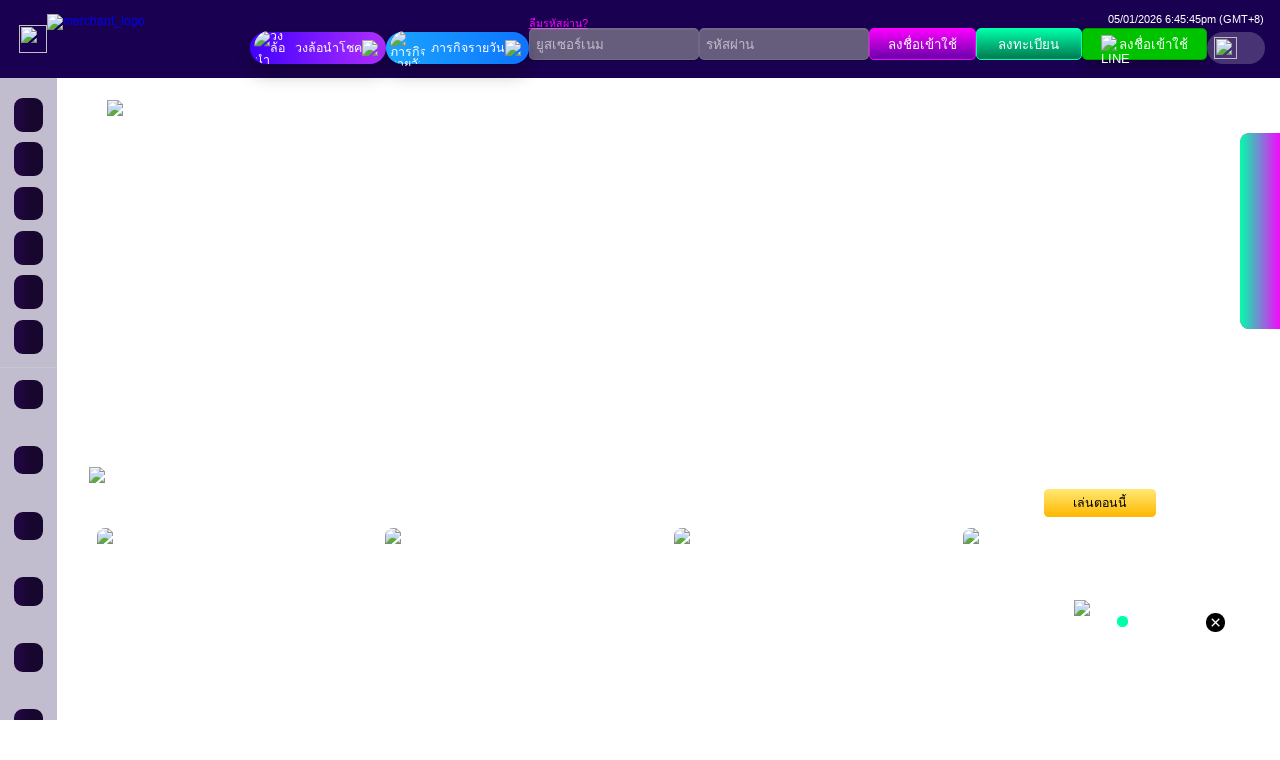

--- FILE ---
content_type: text/html
request_url: https://www.1pxj.com/c/jituan.html?filter=&id=16&diyname=jituan&page=10
body_size: 10294
content:
<!DOCTYPE html>


<html lang="th">

    <head>
        <meta charset="utf-8" />
        <!-- dont touch below part in local -->
        <link rel="shortcut icon" href="/favicon.ico" />

        <link rel="apple-touch-icon" href="/public/html/logo/img_logo_150.png">

        

        <meta id="meta-viewport" name="viewport" content="initial-scale=1.0, width=device-width" />
        <meta name="theme-color" content="#ffffff" />
        <meta name="theme-color" content="#ffffff" media="(prefers-color-scheme: light)" />
        <meta name="theme-color" content="#ffffff" media="(prefers-color-scheme: dark)" />

        <meta name="robots" content="noindex, nofollow">
        


        

        <script>
            // Define a global object if it doesn't exist
            if (typeof global === 'undefined') {
                var global = window;
            }
            window.APP_VERSION = '10.1.2';
        </script>
        <script>
            var newCachedTimeStamp = "1767322230455" || '';
            var cachedTimeStamp = "1764928507053";
            var dynamicWebDataStaticDomains = "static-7.m-forces.com static-8.m-forces.com static-9.m-forces.com";
            var dynamicWebDataDisableStaticDomain = "";
            var dynamicWebDataIsEnterpriseDomain = "";
            var dynamicWebDataIsOnMaintenance = "" || '0';
        </script>
        <link rel="manifest" href="/manifest.json" />
        <script id="sp_preflightTranslation"></script>
        
        <style id="ssi_design_tokens">:root{--color-primary:#fc00ff;--color-secondary:#00ffa9;--gradient-primary:linear-gradient(90deg, #fc00ff, #00ffa9) border-box;--font-desktop:0.14rem;--font-mobile:0.24rem;--skeleton-c1:#17062e;--skeleton-c2:#220643;--textModalContainer-background:#fff;--textModalContainer-color:#000;--textModalContainer-announcementModalHeader-background:#1b0443;--textModalContainer-announcementModalBody-announcementMessageContent-announcementMessageContainer-announcementMessage-color:#000;--textModalContainer-announcementModalBody-announcementTabWrapper-announcementModalTab-active-background:linear-gradient(180deg, #fc00ff 0%, #6800a8 100%);--textModalContainer-announcementModalBody-announcementTabWrapper-announcementModalTab-active-border:0.01rem solid #fc00ff;--drawerNavbarWrapper-background:#32265f4d;--drawerSubMenu-background:#281c51e5;--drawerSubMenu-menuItem-hover-background:linear-gradient(90deg, #fc00ff66 0%, #00ffa966 100%);--drawerSubMenu-menuItem-hover-border-color:linear-gradient(90deg, #fc00ff, #00ffa9);--drawerSubMenu-menuItem-hover-arrow-color:#ee24ae;--pro-navbar-background:#1a0051;--pro-navbar-btnLogin-background:linear-gradient(180deg, #fc00ff 0%, #6800a8 100%);--pro-navbar-btnLogin-border:0.01rem solid #fc00ff;--pro-navbar-btnLogin-color:#fff;--pro-navbar-btnJoin-background:linear-gradient(180deg, #00ffa9 0%, #007850 100%);--pro-navbar-btnJoin-border:0.01rem solid #00ffa9;--pro-navbar-btnLogout-background:linear-gradient(180deg, #fc00ff 0%, #6800a8 100%);--pro-navbar-btnLogout-border:0.01rem solid #fc00ff;--pro-navbar-btnLogout-color:#fff;--proNavbar-mobileNav-mobileNavInnerRight-langBtn-order:2;--proNavbar-mobileNav-mobileNavInnerRight-mailBtn-order:1;--proNavbar-navSvgIconSmall-backIcon-svg-fill:#00ffa9;--proNavbar-mobileNav-mobileNavInner-color:#00ffa9;--pro-sidebanner-header-background:#35265299;--pro-sidebanner-header-border:linear-gradient(to right, #00ffa9, #fc00ff);--pro-sidebanner-content-background:linear-gradient(180deg, #32265f 60%, #32265f 0%);--pro-sidebanner-content-border:linear-gradient(to right, #00ffa9, #fc00ff, #00ffa9, #00ffa9, #00ffa9, #00ffa9);--pro-sidebanner-content-contactIcon-fill:#fc00ff;--desktop-footerContainer-background:#ffffff0d;--desktop-footerInner-color:#ffffff;--footerInner-color:#aaaaaa;--pro-navbar-forgotPassword-color:#fc00ff;--pro-home-content-background:linear-gradient(#8f83fc00 0%, #584aff80 100%) 0% 0%;--pro-home-content-border-color:linear-gradient(#d36fff 0%, #6505ad 100%);--pro-home-content-button-color:linear-gradient(#9b00da4d 0%, #d978ff4d 100%);--languageBarContainer-languageBarPopupContainer-background:#ffffff0d;--bottomNavbarContainer-background:#00000099;--bottomNavbarContainer-backdrop-filter:blur(0.08rem);--m-rewardPopup-popupDetail-transform:translate(0, 50%);--rewardPopup-popupDetail-transform:translate(0, 50%);--m-rewardPopup-detailDesc-maxHeight:fit-content;--rewardPopup-proReward-bottom:undefined;--rewardPopup-proReward-top:460px;--m-rewardPopup-proReward-bottom:undefined;--m-rewardPopup-proReward-top:400px;--m-rewardPopup-detailDesc-lineClamp:undefined;--loginAlertPopup-button-background:linear-gradient(90deg, #00ffa966 0%, #fc00ff66 100%);}html{font-family:'Arial', '黑体', 'sans-serif';line-height:1.15;outline:none;text-decoration:none;}html,body{margin:0;padding:0;width:100% !important;-webkit-user-select:unset;-moz-user-select:unset;-ms-user-select:unset;user-select:unset;overflow-x:hidden;}body{font-size:0.14rem;}*{box-sizing:border-box;scrollbar-width:none;}@media (min-width:1441px){html{font-size:100px !important;}}@media (max-width:1440px){html{font-size:calc(100vw / 14.4);}}@media (max-width:1024px){html{font-size:calc(100vw / 12);}}@media (max-width:768px){html{font-size:calc(100vw / 7.68);}body{font-size:0.14rem;}}</style>

        

        
        <script id="sp_preConfig">var merchantCode="pxj";var globMerchantName="PXJ";var styleGroup="pxj";var time="1767168764650";var imagesTemplate={"submenu_icon":{"web":"ss2-3","mobile":"ss2-5"},"disabledTemplate":{}};var portalSettings={"domain":"www.pxj00.com","staticAssetsDomain":{"010pxj.com":[""],"011pxj.com":[""],"012pxj.com":[""],"014pxj.com":[""],"015pxj.com":[""],"016pxj.com":[""],"03pxj.com":[""],"05pxj.com":[""],"06pxj.com":[""],"07pxj.com":[""],"08pxj.com":[""],"09pxj.com":[""],"0pxj.com":[""],"12pxj.com":[""],"14pxj.com":[""],"15pxj.com":[""],"16pxj.com":[""],"17pxj.com":[""],"18pxj.com":[""],"19pxj.com":[""],"1pxj.com":[""],"20pxj.com":[""],"23pxj.com":[""],"24pxj.com":[""],"25pxj.com":[""],"26pxj.com":[""],"27pxj.com":[""],"28pxj.com":[""],"29pxj.com":[""],"2pxj.com":[""],"30pxj.com":[""],"31pxj.com":[""],"32pxj.com":[""],"34pxj.com":[""],"35pxj.com":[""],"36pxj.com":[""],"37pxj.com":[""],"38pxj.com":[""],"39pxj.com":[""],"40pxj.com":[""],"4pxj.com":[""],"6pxj.com":[""],"7pxj.com":[""],"8pxj.com":[""],"9pxj.com":[""],"pxj01.com":[""],"pxj03.com":[""],"pxj10.com":[""],"pxj20.com":[""],"pxj30.com":[""],"pxj40.com":[""],"pxj50.com":[""],"pxj60.com":[""],"pxj70.com":[""],"pxj80.com":[""],"pxj888.com":[""],"pxj88.com":[""],"pxj90.com":[""],"q08.com":[""],"default":["https://static-7.m-forces.com","https://static-8.m-forces.com","https://static-9.m-forces.com"]},"name":"PXJ","languages":"TH_TH,EN_TH,ZH_TH","defaultLanguage":"TH_TH","currencies":"THB","defaultCurrency":"THB","telCodes":"66","country":"TH","newMobileRegister":true,"robotDomains":["www.pxj.com"],"canonical":"https://www.pxj.com","canonicalDomains":["www.pxj.com"],"canonicalAllowSuburl":true,"canonicalShowInSubUrl":true,"requiredContent":{"casino-content":true,"lottery-content":true,"fishing-content":true,"slot-content":true,"sports-content":true,"poker-content":true,"promotion-settings":false,"announcement-style":false},"showDesktopHotNewIconStyle":true,"isIndexPage":true,"images_template":{"provider_category_landing_banner":"s5","provider_landing_icon":"s10","provider_transfer_icon":"s6","mobile_provider_bg":"s3","contact_us":"s1"},"messagingConfiguration":{"persistSearchDate":true,"startWithEmptyDate":true},"hidelanguagetext":false,"isForceGameShowBackButton":true,"getPromoCodeByPlatform":true,"features":{"promotionSettings":{"showPromotionPageBanner":true,"promotionBannerFilePath":{"default":"/public/html/images/promotion_img/promo-banner-en.png","EN_TH":"/public/html/images/promotion_img/promo-banner-en.png","TH_TH":"/public/html/images/promotion_img/promo-banner-th.jpg","ZH_TH":"/public/html/images/promotion_img/promo-banner-zh.jpg"}},"withdrawLandingSettings":{"mobile":{"mobileWalletUseOrganism":true}},"transferSettings":{"mobileWalletUseOrganism":true},"afterLoginBarFeatures":{"isHideVerify":true,"iconicMenu":true,"isshowWalletName":true,"functionMenus":{"Fund":{"showTitle":false},"Account":{"isEnabled":false}}},"annoucementIcon":{"isImage":true,"desktop":"/public/html/images/home_img/NewImage/announcement.gif","mobile":"/public/html/images/home_img/NewImage/announcement.gif"},"enableMegaSubMenu":true,"tempAnnouncementProps":"/public/html/images/home_img/NewImage/announcement.gif","tempAnnouncementStyle":{"background":"#FFFFFF26"},"hideHotGameDownloadSB":true,"skeletonLoad":true,"floatingIconSettings":{"showSlidingFloatingIcons":true},"announcementConfig":{"showMaintenanceAnnounce":true},"enableDontShowAgainAnnouncement":true,"enableOverlayForProvider":["SL","L","G","F","FG"],"externalSocialMedia":{"line":{"THB":true}},"historyLandingSettings":{"enableSportOutstanding":true,"enableFreeSpinHistory":true},"bankTransferSettings":{"web":{"onlineTransferAmount":{"ALL":{"en":"300,800,1500,3000"}},"showCustomArticle":false},"mobile":{"onlineTransferAmount":{"ALL":{"en":"300,800,1500,3000"}},"showCustomArticle":false,"hideDisplayInfo":true}},"reloadSettings":{"web":{"hideMemberReloadBankSelection":true,"reloadTransferAmount":"300,800,1500,3000","showImgOption":true},"mobile":{"hideMemberReloadBankSelection":true,"reloadTransferAmount":"300,800,1500,3000","showImgOption":true}},"cryptoWithdrawalSettings":{"web":{"showReminderNote":true,"showCustomArticle":false,"transferBtnAmount":"300,800,1500,3000"},"mobile":{"showCustomArticle":false,"hideDisplayInfo":true,"transferBtnAmount":"300,800,1500,3000"}},"quickpaySettings":{"web":{"showCustomArticle":false,"quickpayTransferAmount":"300,800,1500,3000"},"mobile":{"showCustomArticle":false,"hideDisplayInfo":true,"quickpayTransferAmount":"300,800,1500,3000"}},"tmBankQRSettings":{"showImgOption":true,"tmQRTransferAmount":"300,800,1500,3000","enableMemberBankDropdownList":{"THB":["ZEE"]}},"qrcodePaySettings":{"web":{"showCustomArticle":false,"qrpayTransferAmount":"300,800,1500,3000","showImgOption":true,"use3Layers":true},"mobile":{"showCustomArticle":false,"hideDisplayInfo":true,"qrpayTransferAmount":"300,800,1500,3000","showImgOption":true,"use3Layers":true}},"p2pTransferSettings":{"web":{"showCustomArticle":false,"p2pTransferAmount":"300,800,1500,3000","showImgOption":true,"use3Layers":true},"mobile":{"showCustomArticle":false,"hideDisplayInfo":true,"p2pTransferAmount":"300,800,1500,3000","showImgOption":true,"use3Layers":true}},"withdrawalSettings":{"transferBtnAmount":"300,800,1500,3000"},"loadCustomTranslation":true,"isCustomMenu":true,"enableMissionDiary":true,"enableLuckyWheel":{"isShowNavbarLuckyWheel":true,"customLuckyWheelTnc":true,"closebtn":{"img":null},"newLuckyWheel":{"default":false,"THB":true},"isUsingSSBOContent":true},"showMNavHeaderLanguage":{"name":"bs8-sb-language"},"showDesktopDownloadPopup":true,"isSettingsVer2":true,"homeWalletSeamless":true,"hideNavbarLanguageRegion":true,"navbarSettings":{"web":{"hideSubmenu":false,"pathnameSettings":true},"mobile":{"exclusionURL":["/","/home","/register","/login","/lucky-wheel-landing","/slots"],"showMNavHeaderMail":true,"showAtomsMail":true,"showAtomsLanguage":true},"navMenu":{"showHoverline":true},"showMNavHeaderMail":true},"beforeLoginBarFeatures":{"showLanguageSelection":true,"hideLanguageModal":true,"showBottomLanguageModal":true,"showBlinkImgBtn":true,"hideLiveChat":true,"showTopForgotPassword":true,"mobileSVGName":"D-mobile"},"sidebannerSettings":{"enableSideBannerDivided":true,"hideSBDownload":true,"showsiderBarLeft":false,"customContactIcon":"/public/html/images/home_img/sidebanner_contact_us.gif"},"accountPageSettings":{"enableMyVipTab":true,"customAccountMenu":[{"id":"deposit","path":"/myaccount/deposit","svgIcon":"D-deposit","text":"settings:settings.tabs.heading.deposit","img":"/public/html/images/icon/deposit-icon.png","imgHover":"/public/html/images/icon/deposit-icon-on.png"},{"id":"transfer","path":"/myaccount/transfer","svgIcon":"D-transferall","text":"settings:settings.tabs.heading.transfer","img":"/public/html/images/icon/transfer-icon.png","imgHover":"/public/html/images/icon/transfer-icon-on.png"},{"id":"withdraw","path":"/myaccount/withdraw","svgIcon":"D-withdraw","text":"settings:settings.tabs.heading.withdraw","img":"/public/html/images/icon/withdraw-icon.png","imgHover":"/public/html/images/icon/withdraw-icon-on.png"}],"customProfileMenu":[{"id":"profile","path":"/myaccount/profile","svgIcon":"D-account","text":"home:home.mobile.profile"},{"id":"changePassword","path":"/myaccount/changepassword","svgIcon":"D-changepw","text":"home:home.mobile.changepassword","hideInCurrency":["ALL"]},{"id":"changeGamePassword","path":"/myaccount/changegamepassword","svgIcon":"changepw","text":"settings:settings.profiletab.changeproviderpass","hideInCurrency":["ALL"]},{"id":"bankDetails","path":"/myaccount/bankdetails","svgIcon":"D-bankdetail","text":"transaction:transaction.deposit.depositBankDetails"},{"id":"history","path":"/myaccount/history","svgIcon":"D-history","text":"home:home.mobile.history"},{"id":"messaging","path":"/myaccount/messaging","svgIcon":"D-message","text":"home:home.mobile.messaging"},{"id":"referral","path":"/myaccount/referral","svgIcon":"D-referral","text":"settings:settings.profiletab.referral"},{"id":"myVip","path":"/myaccount/myvip","svgIcon":"D-vip","text":"global:global.breadcums.myvip","disabledMobile":true}],"customDefaultProfilePage":["history"]},"bottomNavbarSettings":{"showBtmNavPromoBanner":true,"showBeforeLoginBtmNav":true,"btmNavList":{"beforeLogin":[{"content":"global:global.menu.home2","isImage":true,"imgPath":"/public/html/images/home_img/ftrmenu-home.png","link":"/"},{"content":"global:global.menu.account.join","isImage":true,"imgPath":"/public/html/images/home_img/ftrmenu-join.png","link":"/register"},{"content":"global:global.menu.account.login","link":"/login","isImage":true,"imgPath":"/public/html/images/home_img/ftrmenu-pxj.png","style":{"position":"absolute","left":"50%","height":"1rem","bottom":"110%","transform":"translateX(-50%)"},"containerStyle":{"margin":"auto auto 0"},"imgStyle":{"width":"1.2rem","height":"1.2rem","margin":"-1.2rem 0 0"}},{"content":"global:global.menu.promotions","isImage":true,"imgPath":"/public/html/images/home_img/ftrmenu-promo.png","link":"/promotion","hideInAffiliate":true},{"content":"global:global.form.referral","isImage":true,"imgPath":"/public/html/images/home_img/ftrmenu-referral.png","link":"/myaccount/referral","isPromptLogin":true,"hideInAffiliate":true}],"afterLogin":[{"content":"global:global.menu.home2","isImage":true,"imgPath":"/public/html/images/home_img/ftrmenu-home.png","link":"/"},{"content":"global:global.sidebar.funds.heading2","isImage":true,"imgPath":"/public/html/images/home_img/ftrmenu-funds.png","link":"/myaccount/deposit"},{"content":"global:global.menu.account.main","imgPath":"/public/html/images/home_img/ftrmenu-account.png","isImage":true,"link":"/myaccount","hideInAffiliate":true},{"content":"global:global.menu.account.withdraw","imgPath":"/public/html/images/option-3.png","isImage":true,"link":"/myaccount/withdraw"},{"content":"global:menuItem.referral","imgPath":"/public/html/images/home_img/ftrmenu-referral.png","isImage":true,"link":"/myaccount/referral","hideInAffiliate":true}]}},"settingsConfiguration":{"mobileWalletUseOrganism":true,"showWalletSeamless":true,"depositProgressBarSettings":{"hideMemberGroup":true},"settingsLandingPaths":["/myaccount/bankdetails"]},"affMobileSettings":{"isAffHomeLanding":true,"hideMenuTabs":true,"showAnnouncementBar":false},"affTermsSettings":null,"enableMessageStartEndDate":true,"loading_image":"/public/html/images/icon/loading_logo.png","mobileWalletSettings":{"customShortcutList":[{"index":4,"id":"myvip","path":"/myaccount/myvip","locale":"global:global.breadcums.myvip","svgName":"D-vip"}]},"depositSettings":{"svgIcon":true,"templateGridView":true,"customTabIcon":{"ALL":{"en":{"qrpay":{"recommendIcon":"/public/html/images/home_img/realtimecredit-en.gif","realTimeIcon":"/public/images/transparent.png"}},"zh-CN":{"qrpay":{"recommendIcon":"/public/html/images/home_img/realtimecredit-cn.gif","realTimeIcon":"/public/images/transparent.png"}},"th":{"qrpay":{"recommendIcon":"/public/html/images/home_img/realtimecredit-th.gif","realTimeIcon":"/public/images/transparent.png"}}}},"customDepositOptions":{"B":{"img":"/public/html/images/deposit/onlineTransfer.svg"},"QR":{"img":"/public/html/images/deposit/qrpay.svg"},"TQR":{"img":"/public/html/images/deposit/trueMoneyQr.svg"},"R":{"img":"/public/html/images/deposit/trueMoney.svg"},"CT":{"img":"/public/html/images/deposit/usdt.svg"}},"enableReminderPopup":{"THB":{"qrPay":true,"trueMoneyQr":true}}},"multiTierReferral":{"isMultiTierReferral":false,"showWinLoss":true,"showTurnOver":true,"imageTemplate":"ss2d"},"providerPageSettings":{"useCustomBanner":false,"showSearchBar":true,"providerGamesSet":"s3","slot":{"providerGamesSet":"s3"},"fishing":{"providerGamesSet":"s3"},"lottery":{"enableEdDrawResults":true,"providerGamesSet":"s3","customLayout":{"SPL":{"web":{"isEnable":true},"mobile":{"isEnable":true}}}},"games3d":{"providerGamesSet":"s3"},"casinoLandingIconSet":"s1","enableRecentGame":true},"transactionNoteSettings":{"defaultShow":true},"showAnnouncementHeaderIcon":{"imgPath":"/public/html/images/icon/announcement_logo.gif"},"enableRewardPopup":true,"floatingFreeSpinSettings":{"mobile":{"floatIcon":"/public/html/default_whitelabel/shared-image/freespin-popup/float-icon.png","popupImage":"/public/html/default_whitelabel/shared-image/freespin-popup/popup-image.png"},"web":{"floatIcon":"/public/html/default_whitelabel/shared-image/freespin-popup/float-icon.png","popupImage":"/public/html/default_whitelabel/shared-image/freespin-popup/popup-image.png"},"showFloatingIconByClaimTime":true}},"affFeatures":{"announcementProps":"/public/html/images/home_img/announcement.gif","affAccountPageSettings":{"web":{"customAccountMenu":[{"id":"deposit","path":"/myaccount/deposit","svgIcon":"D-deposit","text":"settings:settings.tabs.heading.deposit","img":"/public/html/images/icon/deposit-icon.png","imgHover":"/public/html/images/icon/deposit-icon-on.png"},{"id":"transfer","path":"/myaccount/transfer","svgIcon":"D-transferall","text":"settings:settings.tabs.heading.transfer","img":"/public/html/images/icon/transfer-icon.png","imgHover":"/public/html/images/icon/transfer-icon-on.png"},{"id":"withdraw","path":"/myaccount/withdraw","svgIcon":"D-withdraw","text":"settings:settings.tabs.heading.withdraw","img":"/public/html/images/icon/withdraw-icon.png","imgHover":"/public/html/images/icon/withdraw-icon-on.png"},{"id":"report","path":"/myaccount/report","svgIcon":"D-report","text":"settings:settings.tabs.heading.reports","img":"/public/html/images/icon/report-icon.png","imgHover":"/public/html/images/icon/report-icon-on.png"}],"customProfileMenu":[{"id":"profile","path":"/myaccount/myprofile","svgIcon":"D-account","text":"home:home.mobile.profile"},{"id":"changePassword","path":"/myaccount/changepassword","svgIcon":"D-changepw","text":"home:home.mobile.changepassword"},{"id":"bankDetails","path":"/myaccount/bankdetails","svgIcon":"D-bankdetail","text":"transaction:transaction.deposit.depositBankDetails"},{"id":"settings-campaign-aff","path":"/myaccount/campaign","svgIcon":"D-campaign","text":"home:home.mobile.campaign"}]},"mobile":{"customAccountMenu":[{"id":"deposit","path":"/deposit","svgIcon":"D-deposit","text":"settings:settings.tabs.heading.deposit","img":"/public/html/images/icon/deposit-icon.png","imgHover":"/public/html/images/icon/deposit-icon-on.png"},{"id":"transfer","path":"/transfer","svgIcon":"D-transferall","text":"settings:settings.tabs.heading.transfer","img":"/public/html/images/icon/transfer-icon.png","imgHover":"/public/html/images/icon/transfer-icon-on.png"},{"id":"withdraw","path":"/withdraw","svgIcon":"D-withdraw","text":"settings:settings.tabs.heading.withdraw","img":"/public/html/images/icon/withdraw-icon.png","imgHover":"/public/html/images/icon/withdraw-icon-on.png"},{"id":"report","path":"/report","svgIcon":"D-report","text":"settings:settings.tabs.heading.reports","img":"/public/html/images/icon/report-icon.png","imgHover":"/public/html/images/icon/report-icon-on.png"}],"customProfileMenu":[{"id":"profile","path":"/profile","svgIcon":"D-account","text":"home:home.mobile.profile"},{"id":"changePassword","path":"/changepassword","svgIcon":"D-changepw","text":"home:home.mobile.changepassword"},{"id":"bankDetails","path":"/bankdetails","svgIcon":"D-bankdetail","text":"transaction:transaction.deposit.depositBankDetails"},{"id":"campaign","path":"/campaign","svgIcon":"D-campaign","text":"home:home.mobile.campaign"}]}}},"affRegisterConfiguration":{"customFieldColClass":"standard-form-col-100","hideRegisterTitle":true,"showStep1TnC":false,"registerBtnCustomSVG":{"step1":"D-circle-tick","step2":"D-circle-tick","step2_previous":"D-back","success":"D-congrats"},"showRegisterSuccessBtn":{"redirectLink":"/home","content":{"ALL":{"en":"Complete","zh-CN":"完成","ms":"Lengkap"}}},"showStep2NameFormatMsg":false,"showMobileLabel":true,"skipConditionCheck":false,"disableBeforeNextStepBtn":false,"hideTermsConditionCheck":false,"hideMerchantLogo":false,"customFieldMobileProgressBarClass":"reg-progress-bar-container"},"registrationUniquePhoneCheck":true,"registerConfiguration":{"hideRegisterTitle":true,"hideAffiliate":false,"hideCurrency":false,"hideContact":false,"hideDob":true,"hideEmail":true,"hideBank":false,"hideTitle":true,"isShowRegisterBreakLineText":true,"hideRegistrationOtherBank":true,"isFullName":true,"showMobileMemberBenefit":true,"toggleAffiliateBtn":true,"splitLabelInputIntoTwoLines":{"web":true,"mobile":true},"registerBtnCustomSVG":{"step1":"D-circle-tick","step2":"D-circle-tick","step2_previous":"D-back","success":"D-congrats"},"showRegisterSuccessDepositBtn":true,"showMobileLabel":true,"disableBeforeNextStepBtn":true,"isProgressBarCompleteSVG":true,"hideSearchTelCode":true,"showToolTip":true,"waitForAnnouncement":true,"registrationUniqueFullNameCheck":false,"hideCashDeposit":false,"enableReloadDepositMethod":true,"reloadRequiredMemberBank":false,"expressDepositEnabled":false,"bankAppsEnabled":[],"lineDepositCurrencies":[],"registerHideCurrency":false,"registerHideDob":true,"registerHideAff":false,"launcherAllDomain":false,"showPromoTnC":true,"disableDecimalWithdraw":true,"registerReferralParam":{"key":"identity","value":{"35148":"google","85967":"facebook"}}},"unableRegTitle":true,"unableRegBanner":true,"memberBankAsMandatory":true,"disableMobileNavTitleAndBackButton":true,"showHoveredImg":true,"disableHoveredImgWhenSelectedMenu":true,"allowSpecialCode":true,"showSearchBar":true,"hideAddBankAccount":{"deposit":true,"withdraw":{"B":true}},"allowOneMemberBankOnly":true,"hideDeleteBankAccount":true,"myreferral":{"type":{"ALL":null,"THB":"combined"},"customizes":{"customQRCode":{"ALL":null,"THB":{"border":true,"qrMaxDimension":90}}}},"hideAnnouncement":true,"hideMRegisterLogo":true,"hideMLoginLogo":true,"qrPayEnabled":true,"showCustomDepositArticle":true,"showCustomReloadArticle":true,"showCustomQRPayArticle":true,"p2pTransferEnabled":true,"requiredReceiptForOnlineBanking":true,"depositProgressBarSettings":{"hideMemberGroup":true},"showMainNavAsSideBar":true,"affShowMainNavAsSideBar":true,"hamburger":{"src":"/public/html/images/drawer_img/menu-hamburger.svg","srcOpen":"/public/html/images/drawer_img/menu-hamburger-open.svg"},"enableMasterSwitch":true,"ANGPOWRAIN":{"THB":{"theme":"pxj-2026","animationStyle":["angpow-rain"],"disableDroppingObject":true,"countdownTimer":{"title":"angpow-raining:angpowRaining.general.challengeYourLuck"},"rewardHistory":{"text":"angpow-raining:angpowRaining.general.rewardsHistory","urlPath":"/myaccount/history/rewards","rightIconPath":"right-arrow.png"},"warningMessage":{"warningMessageIcon":"angpow-popup-warning.png"},"floatingIcon":{"desktopIconPath":"floating-icon.gif","mobileIconPath":"mobile-floating-icon.gif","countdownBgImage":"angpow-floating-timer.png"},"claimPopupImage":"claim-popup-image.gif","imageName":{"web":{"landingBackgroundImage":"background.jpg","bannerImage":"banner.png","titleWrapper":"title-wrapper.png","winnerListBg":"winner-list.png","smallAngpow":"angpow-s.png","mediumAngpow":"angpow-s.png","largeAngpow":"angpow-s.png","gift1":"card-1.png","gift2":"card-2.png","gift3":"card-3.png","gift4":"card-4.png","gift5":"card-5.png"},"mobile":{"landingBackgroundImage":"background.jpg","bannerImage":"m-banner.png","titleWrapper":"title-wrapper.png","winnerListBg":"m-winner-list.png","smallAngpow":"angpow-s.png","mediumAngpow":"angpow-s.png","largeAngpow":"angpow-s.png"}}}},"applyNewSVG":true,"footerSettings":{"paymentMethodsImageSet":"ss2D","footerFollowUsSequence":["FOLLOWUSLINE","FOLLOWUSWHATSAPP","FOLLOWUSTELEGRAM","Facebook","Twitter"]},"sidebannerTemplate":true,"bottomNavbarSettings":{"afterLoginListConfig":{"funds":{"link":"/myaccount/deposit/"}}},"customAccountShortcutList":{"web":["deposit","transfer","withdraw","profile","bankDetails","history","messaging","referral","missionDiary","myVip","sixDigitPin"],"mobile":["profile","bankDetails","history","messaging","referral","missionDiary","sixDigitPin"]}};var languageList=['th-th','en-th','zh-th'];var template8="true";var navbarTemplate="navbar10";var beforeloginbarTemplate="beforeLoginBar07";var afterloginbarTemplate="afterLoginBar14";var settingsTemplate="settings01";var m_depositLandingTemplate="d_depositLanding01";var m_accountTemplate="d_account01";var isCustomHotGameSlider="true";var isCustomCustomSlotSettings="true";var isCustomSlotJson="true";var templateCode="ss2";var loadingTemplate="loadingLogo";var homeSlotsLandingTemplate="homeSlotsLanding2";var isAnnouncementV2="true";var isMainRouteV2="true";var affNavbarTemplate="navbar10";var affAfterloginbarTemplate="afterLoginBar14";var affBeforeloginbarTemplate="d_beforeLoginBar_ss2";var affSettingsLandingTemplate="settingsLanding_1";var m_affNavbarTemplate="d_navbar_ss2";var floatingType="floatingSliderMenu";var drawerNavbarLayout={"showSubMenu":true};var sideBannerLayout={"dynamic":true};var navbarLayout={"showLanguageSwitcher":true};var loadingLayout="loadingLogo";var appLayoutPro="true";var m_downloadTemplate="downloadpage";var luckyWheelLandingTemplate="luckyWheel_03";var m_luckyWheelLandingTemplate="m_LuckyWheel_03";
var defaultSettings=null;

var countryLanguageKey="TH_TH";
</script>

        
<script async src="/public/html/scripts/custom-event-scripts.js"></script>

        
        
        <script async src="/public/html/scripts/custom-event-scripts.js?ts=1767168764650"></script>
        
        
        

        <script id="sp_language"></script>
        <script id="sp_robotCanonical"></script>

        <script>
            (function () {
                if (window.appLayoutPro) {
                    try {
                        var match = document.cookie.match(/(?:^|;\s*)viewMode=([^;]+)/);
                        var viewMode = match ? decodeURIComponent(match[1]) : null;
                        var meta = document.querySelector('meta[name="viewport"]');
                        if (!meta) {
                            meta = document.createElement('meta');
                            meta.name = 'viewport';
                            document.head.appendChild(meta);
                        }
                        if (viewMode === 'web') {
                            meta.setAttribute('content', 'width=1024');
                        } else {
                            meta.setAttribute('content', 'width=device-width, initial-scale=1');
                        }
                    } catch (e) {}
                }
            })();
        </script>

        <script>
            document.addEventListener('DOMContentLoaded', function () {
                function lcpToggle() {
                    const lcp = document.getElementById('lcp-home-banner');

                    setTimeout(() => {
                        try {
                            lcp.style.display = 'none';
                        } catch (err) {
                            console.error('[Error] LCP Toggle: ', err);
                        }
                    }, 1200);
                }
                lcpToggle();
            });

            function setBodyId() {
                document.body.id = 'MC' + window.styleGroup;
            }
            window.onload = setBodyId;
            window.templateLayoutLoaded = true;

            const dynamicTimeStamp = (window && (Number(window.newCachedTimeStamp || window.cachedTimeStamp) || window.time)) || '';

            function checkAppLayoutLiteEnabled() {
                return (
                    !window.isAffiliate &&
                    (window.appLayoutLite === 'true' ||
                        window.appLayoutLite === true ||
                        (Array.isArray(window.appLayoutLite) && window.appLayoutLite.includes(window.location.hostname)))
                );
            }

            function setupCSS() {
                var doc = document.createElement('link');
                doc.setAttribute('id', 'templated-css');
                doc.setAttribute('rel', 'stylesheet');
                doc.setAttribute('as', 'style');
                doc.onload = function () {
                    setTimeout(function () {
                        window.cssLoaded = true;
                    }, 0);
                };
                doc.setAttribute('href', `/sp-css/css/${window.APP_VERSION ? window.APP_VERSION + '/' : ''}custom.css?v=${dynamicTimeStamp}`);
                document.head.appendChild(doc);
            }
            if ((!window.appLayoutV2 && !checkAppLayoutLiteEnabled()) || window.isAffiliate) {
                setupCSS();
            }

            async function injectGlobalsFromJSON(url) {
                if (window.appLayoutLite && window.isAffiliate) {
                    try {
                        const data = await fetch(url).then((res) => res.json());
                        if (!!window.portalSettings && data.portalSettings) {
                            Object.assign(window.portalSettings, data.portalSettings);
                            delete data.portalSettings;
                        }
                        Object.assign(window, data);
                    } catch (err) {
                        console.error('Failed to inject from JSON:', err);
                    }
                }
            }

            injectGlobalsFromJSON('/public/html/settings/aff-settings-injection.json');

            function setupLibrary() {
                var doc = document.createElement('script');
                doc.setAttribute('id', 'spl-index');
                doc.defer = true;
                doc.src = `/spl/${window.APP_VERSION ? window.APP_VERSION + '/' : ''}index.js?v=${dynamicTimeStamp}`;
                document.head.appendChild(doc);
            }
            if (!checkAppLayoutLiteEnabled()) {
                setupLibrary();
            }

            function setupPlayerjs() {
                var doc = document.createElement('script');
                doc.setAttribute('id', 'playerjs');
                doc.defer = true;
                doc.src = `/shared/js/player-0.1.0.min.js?v=${dynamicTimeStamp}`;
                document.head.appendChild(doc);
            }
            if (!window.appLayoutV2 && !checkAppLayoutLiteEnabled()) {
                setupPlayerjs();
            }

            var language = localStorage.getItem('LANGUAGE_CURRENCY');
            function openLiveChatPublicDefault() {
                window.SPL_Content.getContact(language, 'web').then((data) => {
                    if (data) {
                        for (let i = 0; i < data.length; i++) {
                            if (data[i].name === 'LiveChat') {
                                window.open(data[i].url, '', 'width=500,height=700,toolbar=no,location=no,directories=no,status=yes,menubar=no,scrollbars=no');
                                break;
                            }
                        }
                    }
                });
            }
            function openLiveChatPublic() {
                if (typeof window.openLiveChatPublicCustom === 'function') {
                    window.openLiveChatPublicCustom();
                } else {
                    openLiveChatPublicDefault();
                }
            }
        </script>
        <script>
            function unhideFooter() {
                var seoContentDivs = document.getElementsByClassName('seo-content-wrap');
                var footerSeeMoreButtom = document.getElementById('footer-see-more-button');
                var footerSeeLessButtom = document.getElementById('footer-see-less-button');

                if (seoContentDivs && seoContentDivs.length > 0 && footerSeeMoreButtom && footerSeeLessButtom) {
                    for (let i = 0; i < seoContentDivs.length; i++) {
                        if (i === 0) {
                            seoContentDivs[i].classList.add('hide');
                        }
                        if (i !== 0) {
                            seoContentDivs[i].style.display = 'block';
                            seoContentDivs[i].classList.add('show');
                        }
                    }
                    footerSeeMoreButtom.style.display = 'none';
                    footerSeeLessButtom.style.display = 'block';
                    footerSeeMoreButtom.classList.remove('show');
                    footerSeeLessButtom.classList.add('show');
                }
            }

            function hideFooter() {
                var seoContentDivs = document.getElementsByClassName('seo-content-wrap');
                var footerSeeMoreButtom = document.getElementById('footer-see-more-button');
                var footerSeeLessButtom = document.getElementById('footer-see-less-button');

                if (seoContentDivs && seoContentDivs.length > 0 && footerSeeMoreButtom && footerSeeLessButtom) {
                    for (let i = 0; i < seoContentDivs.length; i++) {
                        if (i === 0) {
                            seoContentDivs[i].classList.remove('hide');
                        }
                        if (i !== 0) {
                            seoContentDivs[i].style.display = 'none';
                            seoContentDivs[i].classList.remove('show');
                        }
                    }
                    footerSeeMoreButtom.style.display = 'block';
                    footerSeeLessButtom.style.display = 'none';
                    footerSeeMoreButtom.classList.add('show');
                    footerSeeLessButtom.classList.remove('show');
                }
            }

            function enhancedUnhideFooter() {
                var dynamicSeoFooterContent = document.getElementById('seo-footer-content');
                if (dynamicSeoFooterContent.classList.contains('seo-footer-content-hide')) {
                    dynamicSeoFooterContent.classList.remove('seo-footer-content-hide');
                    dynamicSeoFooterContent.classList.add('seo-footer-content-show');
                }
                var footerSeeMoreButtom = document.getElementById('footer-see-more-button');
                var footerSeeLessButtom = document.getElementById('footer-see-less-button');
                footerSeeMoreButtom.style.display = 'none';
                footerSeeLessButtom.style.display = 'block';
            }
            function enhancedHideFooter() {
                var dynamicSeoFooterContent = document.getElementById('seo-footer-content');
                if (dynamicSeoFooterContent.classList.contains('seo-footer-content-show')) {
                    dynamicSeoFooterContent.classList.remove('seo-footer-content-show');
                    dynamicSeoFooterContent.classList.add('seo-footer-content-hide');
                }
                var footerSeeMoreButtom = document.getElementById('footer-see-more-button');
                var footerSeeLessButtom = document.getElementById('footer-see-less-button');
                footerSeeMoreButtom.style.display = 'block';
                footerSeeLessButtom.style.display = 'none';
            }

            function seoFooterInfoCenter(path, openUrl) {
                window.open(path, openUrl);
            }

            function toogleSeoFooterAccordion(elem) {
                if (elem) {
                    elem.classList.toggle('active');
                    var panel = elem.nextElementSibling;
                    if (panel) {
                        if (panel.style.display === 'block') {
                            panel.style.display = 'none';
                        } else {
                            panel.style.display = 'block';
                        }
                    }
                }
            }

            function toogleSeoFooterFAQ(elem) {
                let rotateArrow = elem.querySelectorAll('.arrow');
                if (rotateArrow[0].style.transform === '') {
                    rotateArrow[0].style.transform = 'rotateZ(180deg)';
                } else {
                    rotateArrow[0].style.transform = '';
                }

                if (elem) {
                    var panel = elem.nextElementSibling;
                    if (panel) {
                        if (panel.style.display === 'block') {
                            panel.style.display = 'none';
                        } else {
                            panel.style.display = 'block';
                        }
                    }
                }
            }

            function toggleSeoFooterVisible(elemIds) {
                if (Array.isArray(elemIds)) {
                    for (let i = 0; i < elemIds.length; i++) {
                        let elem = document.getElementById(elemIds[i]);
                        toggleVisible(elem);
                    }
                } else {
                    let elem = document.getElementById(elemIds);
                    toggleVisible(elem);
                }
            }

            function toggleVisible(elem) {
                let style = '';
                if (elem) {
                    if (elem.style.display === 'block') {
                        style = 'none';
                    } else {
                        style = 'block';
                    }
                    elem.style.display = style;
                }
            }

            function scrollIntoSection(event) {
                event.preventDefault();
                event.stopPropagation();

                const targetId = event.target.getAttribute('href').substring(1);
                const section = document.getElementById(targetId);

                if (section) {
                    section.scrollIntoView({ behavior: 'smooth', inline: 'center', block: 'center' });
                }
            }
        </script>
      <script type="module" crossorigin src="/assets/10.1.2/index.1eaa2fd2.1767276527195.js"></script>
    </head>

    <body class="notranslate">
        <div
            id="lcp-home-banner"
            style="
                position: fixed;
                width: 100%;
                height: 100%;
                top: 50%;
                left: 50%;
                text-align: center;
                transform: translate(-50%, -50%);
                background: var(--body-background-color, #000);
                z-index: 10000;
            "
        >
            <picture>
                
                
                
			<div style="position: absolute; left: 50%; top: 50%; transform: translate(-50%, -50%)" class="lcp-home-banner_loading-icon">
				<img
					fetchpriority="high"
					loading="lazy"
					style="width:100%;height:100%;object-fit:contain;"
					alt="big-banner"
					src="/public/html/default_whitelabel/shared-image/icons/puff.svg"
				/>
			</div>
		
            </picture>
        </div>

        <script id="templateHeader"></script>

        



        <noscript>You need to enable JavaScript to run this app.</noscript>
        <div id="root"></div>
        

        


        
        
        

        <div id="seo-footer-container" style="display: none">
            <!-- IF need to open UAT Footer Content need to close below <div></div> -->

            


        </div>

        <!-- END FOOTER -->
        <div id="register-success-container"></div>

        <!-- defer scss commented out for lite app -->

        <!-- <noscript id="deferred-styles">
            <style type="text/css">
                html {
                    background-color: #ffffff;
                }
            </style>
        </noscript> -->
        <script>
            if (!window.appLayoutV2 && !window.appLayoutLite && !window.isAffiliate) {
                const loadDeferredStyles = function () {
                    const addStylesNode = document.getElementById('deferred-styles');
                    const replacement = document.createElement('div');
                    replacement.innerHTML = addStylesNode.textContent;
                    document.body.appendChild(replacement);
                    addStylesNode.parentElement.removeChild(addStylesNode);
                };
                const raf = requestAnimationFrame || webkitRequestAnimationFrame;
                if (raf) {
                    raf(function () {
                        window.setTimeout(loadDeferredStyles, 0);
                    });
                } else {
                    window.addEventListener('load', loadDeferredStyles);
                }
            }
        </script>
    <script defer src="https://static.cloudflareinsights.com/beacon.min.js/vcd15cbe7772f49c399c6a5babf22c1241717689176015" integrity="sha512-ZpsOmlRQV6y907TI0dKBHq9Md29nnaEIPlkf84rnaERnq6zvWvPUqr2ft8M1aS28oN72PdrCzSjY4U6VaAw1EQ==" data-cf-beacon='{"version":"2024.11.0","token":"f71b34d958a04d7cb8be429f0ae7489f","r":1,"server_timing":{"name":{"cfCacheStatus":true,"cfEdge":true,"cfExtPri":true,"cfL4":true,"cfOrigin":true,"cfSpeedBrain":true},"location_startswith":null}}' crossorigin="anonymous"></script>
</body>
</html>
<!--ENDOFSITE-->

--- FILE ---
content_type: text/css
request_url: https://www.1pxj.com/assets/10.1.2/mission-diary-daily-checkin-popup.955b9e92.1767276527195.css
body_size: 754
content:
._daily-claim-popup-modal-container_1ezgx_1{padding:.5rem 0}._daily-claim-popup-modal-inner-container_1ezgx_5{width:4.68rem;border-radius:.1rem;-webkit-backdrop-filter:blur(1rem);backdrop-filter:blur(1rem);padding:.08rem;margin:0 auto}@media (max-width: 768px){._daily-claim-popup-modal-inner-container_1ezgx_5{width:6.88rem;height:auto;padding:.12rem}}._daily-claim-popup-modal-header_1ezgx_20{height:.66rem;border-radius:.1rem .1rem 0 0;font-size:.16rem;font-weight:700;justify-content:center!important}@media (max-width: 768px){._daily-claim-popup-modal-header_1ezgx_20{height:.93rem}}._standard-modal-title_1ezgx_33{width:100%;font-weight:700!important;text-align:center}._daily-claim-popup-modal-close_1ezgx_39{position:absolute;top:-.1rem;right:-.1rem;width:.25rem;height:.25rem;border-radius:50%!important;font-size:.22rem!important;text-align:center;cursor:pointer;z-index:1}@media (max-width: 768px){._daily-claim-popup-modal-close_1ezgx_39{width:.32rem;height:.32rem;font-size:.3rem;z-index:1}}._daily-claim-popup-modal-body_1ezgx_60{display:grid;gap:.08rem;padding:.16rem .24rem!important}@media (max-width: 768px){._daily-claim-popup-modal-body_1ezgx_60{padding:.24rem .16rem!important}}._daily-claim-popup-modal-body-reward-wrapper_1ezgx_71{display:grid;align-items:center;justify-content:space-between;grid-template-columns:auto 1.2rem;font-size:.16rem;font-weight:700;text-align:left}@media (max-width: 768px){._daily-claim-popup-modal-body-reward-wrapper_1ezgx_71{grid-template-columns:auto 1.8rem;font-size:.26rem;grid-gap:.32rem}}._daily-claim-popup-modal-body-reward-container_1ezgx_88{display:grid;grid-gap:.16rem;font-weight:700}._daily-claim-today-reward-point-money-container_1ezgx_94{display:flex;gap:.24rem}._daily-claim-today-reward-points_1ezgx_99,._daily-claim-today-reward-money_1ezgx_100{display:flex;align-items:end;gap:.06rem}._daily-claim-today-reward-points_1ezgx_99 svg,._daily-claim-today-reward-money_1ezgx_100 svg{width:.2rem;height:.2rem}@media (max-width: 768px){._daily-claim-today-reward-points_1ezgx_99,._daily-claim-today-reward-money_1ezgx_100{gap:.08rem}._daily-claim-today-reward-points_1ezgx_99 svg,._daily-claim-today-reward-money_1ezgx_100 svg{width:.3327rem;height:.3327rem}}._daily-claim-popup-modal-body-reward-img_1ezgx_122{width:1.2rem;height:1.2rem}@media (max-width: 768px){._daily-claim-popup-modal-body-reward-img_1ezgx_122{height:1.8rem}}._daily-claim-popup-modal-body-days-list-wrapper_1ezgx_132{display:grid;grid-gap:.08rem}._daily-claim-popup-modal-body-status-progress-container_1ezgx_137{height:.1rem}._daily-claim-popup-modal-body-status-progress_1ezgx_137{position:relative;height:100%;min-width:1rem;width:100%;border-radius:1rem;overflow:hidden}._daily-claim-popup-modal-body-status-progress-bar_1ezgx_150{height:100%;border-radius:1rem}._daily-claim-popup-modal-body-mission-days-list-container_1ezgx_155{display:grid;grid-template-columns:repeat(7,1fr);grid-gap:.16rem}._daily-claim-popup-modal-body-mission-day-container_1ezgx_161{position:relative;display:flex;flex-direction:column;justify-content:flex-end;align-items:center;width:.44rem;height:.501rem;font-size:.12rem;padding:0 0 .05rem}._daily-claim-popup-modal-body-mission-day-container_1ezgx_161 svg{width:100%;height:100%;position:absolute;left:0;top:0}._daily-claim-popup-modal-body-mission-day-container_1ezgx_161 p{color:#aaa;margin:0}._daily-claim-popup-modal-body-mission-day-container_1ezgx_161._is-claimed_1ezgx_183 p{z-index:1}@media (max-width: 768px){._daily-claim-popup-modal-body-mission-day-container_1ezgx_161{width:.74rem;height:.8426rem;font-size:.2rem}}._daily-claim-popup-modal-body-daily-claim-buttons-wrapper_1ezgx_194{display:flex;flex-direction:row-reverse;padding:.08rem 0;gap:.16rem}._daily-claim-popup-modal-body-daily-claim-buttons-wrapper_1ezgx_194 ._daily-claim-popup-modal-body-daily-claim-button-cancel_1ezgx_200{width:1.94rem;height:.36rem;text-align:center;border-radius:9.99rem;background:transparent;color:#aaa;font-size:.14rem;font-weight:700;cursor:pointer}._daily-claim-popup-modal-body-daily-claim-buttons-wrapper_1ezgx_194 ._daily-claim-popup-modal-body-daily-claim-button-redirect_1ezgx_211{display:flex;align-items:center;justify-content:center;gap:.1rem;width:1.94rem;height:.36rem;text-align:center;border-radius:9.99rem;font-size:.14rem;font-weight:700;margin:0}._daily-claim-popup-modal-body-daily-claim-buttons-wrapper_1ezgx_194 ._daily-claim-popup-modal-body-daily-claim-button-redirect_1ezgx_211 svg{width:.16rem;height:.16rem}@media (max-width: 768px){._daily-claim-popup-modal-body-daily-claim-buttons-wrapper_1ezgx_194 ._daily-claim-popup-modal-body-daily-claim-button-cancel_1ezgx_200{width:3.08rem;height:.84rem;font-size:.22rem}._daily-claim-popup-modal-body-daily-claim-buttons-wrapper_1ezgx_194 ._daily-claim-popup-modal-body-daily-claim-button-redirect_1ezgx_211{width:3.08rem;height:.84rem;font-size:.24rem}._daily-claim-popup-modal-body-daily-claim-buttons-wrapper_1ezgx_194 ._daily-claim-popup-modal-body-daily-claim-button-redirect_1ezgx_211 svg{width:.32rem;height:.32rem}}


--- FILE ---
content_type: text/css
request_url: https://www.1pxj.com/assets/10.1.2/telegram-button.304cd967.1767276527195.css
body_size: 3394
content:
._loginContainer_dl0re_1{height:100%;display:flex;align-items:center;justify-content:center;padding:0 10px}._loginContainer_dl0re_1 ._loginContent_dl0re_8{max-width:468px;width:100%}._loginContainer_dl0re_1 ._loginContent_dl0re_8 ._loginLabel_dl0re_12{font-size:var(--font-size-h2);font-weight:700;margin:32px 0 50px}._loginContainer_dl0re_1 ._loginContent_dl0re_8 ._loginForm_dl0re_17{display:flex;gap:24px;justify-content:center;flex-direction:column}._loginContainer_dl0re_1 ._loginContent_dl0re_8 ._loginForm_dl0re_17 ._loginInputContainer_dl0re_23{display:flex;flex-direction:row;border-radius:10px;background:var(--base-input-field-bg, rgba(53, 50, 48, .8));align-items:center;margin:8px 0;padding:0 16px;min-height:54px}._loginContainer_dl0re_1 ._loginContent_dl0re_8 ._loginForm_dl0re_17 ._loginInputContainer_dl0re_23 ._loginFormPrefix_dl0re_33{display:flex;justify-content:space-between;flex-direction:row;align-items:center;background:transparent;padding:11px 16px}._loginContainer_dl0re_1 ._loginContent_dl0re_8 ._loginForm_dl0re_17 ._loginInputContainer_dl0re_23 ._loginFormSuffix_dl0re_41{cursor:pointer;padding:11px 16px}._loginContainer_dl0re_1 ._loginContent_dl0re_8 ._loginForm_dl0re_17 ._loginInputContainer_dl0re_23 ._loginFormSuffix_dl0re_41 ._icon_dl0re_45{width:20px;height:20px;fill:var(--default-icon-grey, #a4a7ae)}._loginContainer_dl0re_1 ._loginContent_dl0re_8 ._loginForm_dl0re_17 ._loginInputContainer_dl0re_23 ._loginInputField_dl0re_50{color:var(--default-text-white, #fff);background:transparent;height:54px}._loginContainer_dl0re_1 ._loginContent_dl0re_8 ._loginForm_dl0re_17 ._loginInputContainer_dl0re_23 ._loginInputField_dl0re_50 input:-webkit-autofill,._loginContainer_dl0re_1 ._loginContent_dl0re_8 ._loginForm_dl0re_17 ._loginInputContainer_dl0re_23 ._loginInputField_dl0re_50 input:-webkit-autofill:hover,._loginContainer_dl0re_1 ._loginContent_dl0re_8 ._loginForm_dl0re_17 ._loginInputContainer_dl0re_23 ._loginInputField_dl0re_50 input:-webkit-autofill:focus,._loginContainer_dl0re_1 ._loginContent_dl0re_8 ._loginForm_dl0re_17 ._loginInputContainer_dl0re_23 ._loginInputField_dl0re_50 input:-webkit-autofill:active{-webkit-box-shadow:0 0 0 30px transparent inset!important}._loginContainer_dl0re_1 ._loginContent_dl0re_8 ._loginForm_dl0re_17 ._loginInputContainer_dl0re_23 ._loginInputField_dl0re_50::placeholder{color:var(--default-text-grey-1, #a4a7ae)}._loginContainer_dl0re_1 ._loginContent_dl0re_8 ._loginForm_dl0re_17 ._loginPasswordSection_dl0re_64{display:flex;justify-content:space-between;align-items:center;margin:20px 0 0}._loginContainer_dl0re_1 ._loginContent_dl0re_8 ._loginForm_dl0re_17 ._loginPasswordSection_dl0re_64 ._rememberPassword_dl0re_70{display:flex;gap:8px;align-items:center}._loginContainer_dl0re_1 ._loginContent_dl0re_8 ._loginForm_dl0re_17 ._loginPasswordSection_dl0re_64 ._rememberPassword_dl0re_70 label{color:var(--default-text-disable, rgba(113, 118, 128, .8));font-size:var(--font-size-body3, 14px)}._loginContainer_dl0re_1 ._loginContent_dl0re_8 ._loginForm_dl0re_17 ._loginPasswordSection_dl0re_64 ._rememberPassword_dl0re_70 ._container_dl0re_85{display:block;position:relative;cursor:pointer;-webkit-user-select:none;-moz-user-select:none;-ms-user-select:none;user-select:none}._loginContainer_dl0re_1 ._loginContent_dl0re_8 ._loginForm_dl0re_17 ._loginPasswordSection_dl0re_64 ._rememberPassword_dl0re_70 ._container_dl0re_85 input{position:absolute;opacity:0;cursor:pointer;height:0;width:0}._loginContainer_dl0re_1 ._loginContent_dl0re_8 ._loginForm_dl0re_17 ._loginPasswordSection_dl0re_64 ._rememberPassword_dl0re_70 ._checkmark_dl0re_101{position:absolute;top:0;left:0;height:20px;width:20px;border-radius:2.5px;border:2px solid var(--default-border-grey, #d5d7da);background:transparent}._loginContainer_dl0re_1 ._loginContent_dl0re_8 ._loginForm_dl0re_17 ._loginPasswordSection_dl0re_64 ._rememberPassword_dl0re_70 ._container_dl0re_85 input:checked~._checkmark_dl0re_101{background-color:var(--default-status-fill, #d5d7da);border:2px solid var(--default-status-fill, #d5d7da)}._loginContainer_dl0re_1 ._loginContent_dl0re_8 ._loginForm_dl0re_17 ._loginPasswordSection_dl0re_64 ._rememberPassword_dl0re_70 ._checkmark_dl0re_101:after{content:"";position:absolute;display:none}._loginContainer_dl0re_1 ._loginContent_dl0re_8 ._loginForm_dl0re_17 ._loginPasswordSection_dl0re_64 ._rememberPassword_dl0re_70 ._container_dl0re_85 input:checked~._checkmark_dl0re_101:after{display:block}._loginContainer_dl0re_1 ._loginContent_dl0re_8 ._loginForm_dl0re_17 ._loginPasswordSection_dl0re_64 ._rememberPassword_dl0re_70 ._container_dl0re_85 ._checkmark_dl0re_101:after{left:6px;top:2px;width:5px;height:10px;border:1px solid var(--default-icon-white, #fff);border-width:0 3px 3px 0;-webkit-transform:rotate(45deg);-ms-transform:rotate(45deg);transform:rotate(45deg)}._loginContainer_dl0re_1 ._loginContent_dl0re_8 ._loginForm_dl0re_17 ._loginPasswordSection_dl0re_64 ._forgotPassword_dl0re_134{cursor:pointer;font-weight:500;font-size:var(--font-size-body3, 14px);line-height:100%;letter-spacing:0%;text-align:center;color:var(--default-text-white, #fff);vertical-align:middle;text-decoration:underline;text-decoration-style:solid}._loginContainer_dl0re_1 ._loginContent_dl0re_8 ._loginForm_dl0re_17 ._loginBtn_dl0re_146{font-weight:700;font-size:var(--font-size-body3, 14px);border-radius:10px;color:var(--default-text-dark, #252525);height:52px;background:var(--gradient-primary, #b98b34);border:none;cursor:pointer}._loginContainer_dl0re_1 ._loginContent_dl0re_8 ._loginForm_dl0re_17 ._loginBtn_dl0re_146._disabled_dl0re_156{opacity:30%;cursor:not-allowed}._loginContainer_dl0re_1 ._loginContent_dl0re_8 ._lineWithText_dl0re_160{display:flex;align-items:center;text-align:center;margin:20px 0}._loginContainer_dl0re_1 ._loginContent_dl0re_8 ._lineWithText_dl0re_160 span{padding:0 10px;background-color:transparent;position:relative;z-index:1;color:var(--default-text-grey-1, #a4a7ae);font-size:var(--font-size-body3);font-weight:400}._loginContainer_dl0re_1 ._loginContent_dl0re_8 ._lineWithText_dl0re_160:before,._loginContainer_dl0re_1 ._loginContent_dl0re_8 ._lineWithText_dl0re_160:after{content:"";flex-grow:1;height:1px;background-color:var(--default-border-white-20, rgba(255, 255, 255, .2));margin:0 5px}._loginContainer_dl0re_1 ._loginContent_dl0re_8 ._socialMediaContainer_dl0re_183{display:flex;justify-content:center;align-items:center;gap:6px}._loginContainer_dl0re_1 ._loginContent_dl0re_8 ._socialMediaContainer_dl0re_183 ._socialMediaBtn_dl0re_189{text-align:center;background:transparent;border:none}._loginContainer_dl0re_1 ._loginContent_dl0re_8 ._socialMediaContainer_dl0re_183 ._socialMediaBtn_dl0re_189 ._socialMediaImg_dl0re_194{cursor:pointer;width:52px;height:52px}._loginContainer_dl0re_1 ._loginContent_dl0re_8 ._socialMediaContainer_dl0re_183 ._socialMediaFatBtns_dl0re_199{cursor:pointer;font-weight:700;width:100%;align-items:center;font-size:16px;border-radius:10px;border:none;color:var(--default-text-white, #fff);height:52px}._loginContainer_dl0re_1 ._loginContent_dl0re_8 ._socialMediaContainer_dl0re_183 ._socialMediaFatBtns_dl0re_199._line_dl0re_160{background:radial-gradient(96.61% 96.61% at 50% 3.39%,#3ace01 0%,#00a502 100%)}._loginContainer_dl0re_1 ._loginContent_dl0re_8 ._socialMediaContainer_dl0re_183 ._socialMediaFatBtns_dl0re_199._facebook_dl0re_213{background:#337fff}._loginContainer_dl0re_1 ._loginContent_dl0re_8 ._socialMediaContainer_dl0re_183 ._socialMediaFatBtns_dl0re_199._telegram_dl0re_216{background:#34aadf}._loginContainer_dl0re_1 ._loginContent_dl0re_8 ._socialMediaContainer_dl0re_183 ._socialMediaFatBtns_dl0re_199._google_dl0re_219{color:var(--default-text-dark)}._loginContainer_dl0re_1 ._loginContent_dl0re_8 ._socialMediaContainer_dl0re_183 ._socialMediaFatBtns_dl0re_199 ._socialMediaBtn_dl0re_189{display:flex;align-items:center;justify-content:center;background:transparent;gap:7.5px}._loginContainer_dl0re_1 ._loginContent_dl0re_8 ._socialMediaContainer_dl0re_183 ._socialMediaFatBtns_dl0re_199 ._socialMediaBtn_dl0re_189 ._socialMediaImg_dl0re_194{width:32px;height:32px;fill:var(--default-icon-white, #fff)}._loginContainer_dl0re_1 ._loginContent_dl0re_8 ._copyright_dl0re_234{margin:28px 0;font-weight:400;font-size:var(--font-size-small1);color:var(--default-text-grey-1, #a4a7ae);text-align:center}._loginContainer_dl0re_1 ._loginContent_dl0re_8 ._copyright_dl0re_234 ._icon_dl0re_45{fill:var(--default-icon-grey, #a4a7ae);width:17px;height:17px}.socialMediaContainer ._socialMediaBtn_dl0re_189{text-align:center;background:transparent;border:none}@media (min-width: 1281px){._loginContainer_dl0re_1 ._loginContent_dl0re_8{max-width:auto}}._registerContainer_18yca_1{height:100%;display:flex;align-items:center;justify-content:center;padding:0 10px calc(var(--height-btm-nav-mobile, 83px) + 160px)}._registerContainer_18yca_1 ._registerContent_18yca_8{max-width:468px;width:100%}._registerContainer_18yca_1 ._registerContent_18yca_8 ._registerLabel_18yca_12{font-size:32px;font-weight:700;margin:32px 0 50px}._registerContainer_18yca_1 ._registerContent_18yca_8 ._completed_18yca_17{fill:var(--brand-primary-fill, #b98b34)}._registerContainer_18yca_1 ._registerContent_18yca_8 ._completed_18yca_17 svg path{fill:var(--brand-primary-fill, #b98b34)}._registerContainer_18yca_1 ._registerContent_18yca_8 ._registerForm_18yca_23{display:flex;gap:.21rem;justify-content:center;flex-direction:column}._registerContainer_18yca_1 ._registerContent_18yca_8 ._registerForm_18yca_23 ._validationErrorTxt_18yca_29{color:var(--system-alert-notice, #ff0000)}._registerContainer_18yca_1 ._registerContent_18yca_8 ._registerForm_18yca_23 ._registerInputContainerPhone_18yca_32{display:flex;justify-content:space-between;gap:8px}._registerContainer_18yca_1 ._registerContent_18yca_8 ._registerForm_18yca_23 ._registerInputContainerPhone_18yca_32 ._registerInputContainerPrefix_18yca_37{display:flex;flex-direction:row;border-radius:10px;align-items:center;margin:8px 0;min-height:54px}._registerContainer_18yca_1 ._registerContent_18yca_8 ._registerForm_18yca_23 ._registerInputContainerPhone_18yca_32 ._registerInputContainerPrefix_18yca_37._disabled_18yca_45{background:var(--base-input-field-disable, rgba(53, 50, 48, .4))}._registerContainer_18yca_1 ._registerContent_18yca_8 ._registerForm_18yca_23 ._registerInputContainerPhone_18yca_32 ._registerInputContainerPrefix_18yca_37._error_18yca_48{border:1px solid var(--system-alert-notice, #ff0000);font-size:12px}._registerContainer_18yca_1 ._registerContent_18yca_8 ._registerForm_18yca_23 ._registerInputContainerPhone_18yca_32 ._registerInputContainerPrefix_18yca_37 ._dropdownContainer_18yca_52{position:relative;display:inline-block;max-width:126px;justify-content:space-between;width:126px;height:100%;flex-basis:content;color:var(--default-text-grey-1, #a4a7ae);background:var(--base-input-field-bg, rgba(53, 50, 48, .8));border-radius:10px}._registerContainer_18yca_1 ._registerContent_18yca_8 ._registerForm_18yca_23 ._registerInputContainerPhone_18yca_32 ._registerInputContainerPrefix_18yca_37 ._dropdownContainer_18yca_52 ._dropdownTrigger_18yca_65{cursor:pointer;width:126px;height:100%;border:none;display:flex;flex-basis:content;padding:16px 8px 16px 16px;gap:16px;color:var(--default-text-grey-1, #a4a7ae);background:var(--base-input-field-bg, rgba(53, 50, 48, .8));border-radius:10px;align-items:center}._registerContainer_18yca_1 ._registerContent_18yca_8 ._registerForm_18yca_23 ._registerInputContainerPhone_18yca_32 ._registerInputContainerPrefix_18yca_37 ._dropdownContainer_18yca_52 ._dropdownTrigger_18yca_65 ._downArrow_18yca_79{width:16px;height:9px;fill:var(--default-icon-grey, #a4a7ae)}._registerContainer_18yca_1 ._registerContent_18yca_8 ._registerForm_18yca_23 ._registerInputContainerPhone_18yca_32 ._registerInputContainerPrefix_18yca_37 ._dropdownContainer_18yca_52 ._dropdownTrigger_18yca_65 ._dropdownContentSelected_18yca_84{display:flex;gap:16px;justify-content:space-between;color:var(--default-text-grey-1, #a4a7ae);background:var(--base-input-field-bg, rgba(53, 50, 48, .8));align-items:center}._registerContainer_18yca_1 ._registerContent_18yca_8 ._registerForm_18yca_23 ._registerInputContainerPhone_18yca_32 ._registerInputContainerPrefix_18yca_37 ._dropdownMenu_18yca_92{position:absolute;top:100%;width:100%;left:0;color:var(--default-text-grey-1, #a4a7ae);background:var(--base-input-field-bg, rgba(53, 50, 48, .8));z-index:1000}._registerContainer_18yca_1 ._registerContent_18yca_8 ._registerForm_18yca_23 ._registerInputContainerPhone_18yca_32 ._registerInputContainerPrefix_18yca_37 ._dropdownMenu_18yca_92 ._dropdownContent_18yca_84{width:100%}._registerContainer_18yca_1 ._registerContent_18yca_8 ._registerForm_18yca_23 ._registerInputContainerPhone_18yca_32 ._registerInputContainerPrefix_18yca_37 ._dropdownMenu_18yca_92 ._dropdownContent_18yca_84 ._dropdownContentItem_18yca_104{display:flex;padding:16px;gap:16px;font-size:14px;color:var(--default-text-grey-1, #a4a7ae);background:var(--base-input-field-bg, rgba(53, 50, 48, .8));align-items:center}._registerContainer_18yca_1 ._registerContent_18yca_8 ._registerForm_18yca_23 ._registerInputContainerPhone_18yca_32 ._registerInputContainerPrefix_18yca_37 ._registerPhoneRegionSelect_18yca_113{height:100%;border-radius:10px;border:none;color:var(--default-text-grey-1, #a4a7ae);background:var(--base-input-field-bg, rgba(53, 50, 48, .8))}._registerContainer_18yca_1 ._registerContent_18yca_8 ._registerForm_18yca_23 ._registerInputContainerPhone_18yca_32 ._registerInputContainer_18yca_32{display:flex;flex-direction:row;width:100%;border-radius:10px;background:var(--base-input-field-bg, rgba(53, 50, 48, .8));align-items:center;margin:8px 0;min-height:54px}._registerContainer_18yca_1 ._registerContent_18yca_8 ._registerForm_18yca_23 ._registerInputContainerPhone_18yca_32 ._registerInputContainer_18yca_32._disabled_18yca_45{background:var(--base-input-field-disable, rgba(53, 50, 48, .4))}._registerContainer_18yca_1 ._registerContent_18yca_8 ._registerForm_18yca_23 ._registerInputContainerPhone_18yca_32 ._registerInputContainer_18yca_32._error_18yca_48{border:1px solid var(--system-alert-notice, #ff0000);font-size:12px}._registerContainer_18yca_1 ._registerContent_18yca_8 ._registerForm_18yca_23 ._registerInputContainerPhone_18yca_32 ._registerInputContainer_18yca_32 ._registerInputField_18yca_137{color:var(--default-text-white, #fff);padding:0 16px;height:54px}._registerContainer_18yca_1 ._registerContent_18yca_8 ._registerForm_18yca_23 ._registerInputContainerPhone_18yca_32 ._registerInputContainer_18yca_32 ._registerInputField_18yca_137._disabled_18yca_45{background:none}._registerContainer_18yca_1 ._registerContent_18yca_8 ._registerForm_18yca_23 ._registerInputContainer_18yca_32{display:flex;flex-direction:row;border-radius:10px;background:var(--base-input-field-bg, rgba(53, 50, 48, .8));align-items:center;margin:8px 0;min-height:54px}._registerContainer_18yca_1 ._registerContent_18yca_8 ._registerForm_18yca_23 ._registerInputContainer_18yca_32 ._req_18yca_154{color:var(--system-alert-notice, #ff0000)}._registerContainer_18yca_1 ._registerContent_18yca_8 ._registerForm_18yca_23 ._registerInputContainer_18yca_32._disabled_18yca_45{background:var(--base-input-field-disable, rgba(53, 50, 48, .4))}._registerContainer_18yca_1 ._registerContent_18yca_8 ._registerForm_18yca_23 ._registerInputContainer_18yca_32._error_18yca_48{border:1px solid var(--system-alert-notice, #ff0000);font-size:12px}._registerContainer_18yca_1 ._registerContent_18yca_8 ._registerForm_18yca_23 ._registerInputContainer_18yca_32 ._registerFormPrefix_18yca_164{display:flex;justify-content:space-between;flex-direction:row;align-items:center;background:transparent;padding:11px 16px;cursor:pointer}._registerContainer_18yca_1 ._registerContent_18yca_8 ._registerForm_18yca_23 ._registerInputContainer_18yca_32 ._registerFormPrefix_18yca_164 ._prefixtext_18yca_173{padding:0 6px;font-size:14px}._registerContainer_18yca_1 ._registerContent_18yca_8 ._registerForm_18yca_23 ._registerInputContainer_18yca_32 ._registerFormPrefix_18yca_164 ._icon_18yca_177{fill:var(--default-icon-grey, #A4A7AE);width:17px;height:17px}._registerContainer_18yca_1 ._registerContent_18yca_8 ._registerForm_18yca_23 ._registerInputContainer_18yca_32 ._registerFormSuffix_18yca_182{display:flex;justify-content:space-between;flex-direction:row;align-items:center;background:transparent;padding:11px 16px}._registerContainer_18yca_1 ._registerContent_18yca_8 ._registerForm_18yca_23 ._registerInputContainer_18yca_32 ._registerFormSuffix_18yca_182 ._suffixtext_18yca_190{padding:0 6px;font-size:14px}._registerContainer_18yca_1 ._registerContent_18yca_8 ._registerForm_18yca_23 ._registerInputContainer_18yca_32 ._registerInputField_18yca_137{color:var(--default-text-white, #fff);background:transparent;padding:0 16px;height:54px}._registerContainer_18yca_1 ._registerContent_18yca_8 ._registerForm_18yca_23 ._registerInputContainer_18yca_32 ._registerInputFieldPhonePrefix_18yca_200{max-width:125px;color:var(--default-text-white, #fff);background:transparent;padding:0 16px;margin:0 8px 0 0}._registerContainer_18yca_1 ._registerContent_18yca_8 ._registerForm_18yca_23 ._registerInputContainer_18yca_32 ._registerInputFieldPhonePrefix_18yca_200._disabled_18yca_45{background:var(--base-input-field-disable, rgba(53, 50, 48, .4))}._registerContainer_18yca_1 ._registerContent_18yca_8 ._registerForm_18yca_23 ._registerInputContainer_18yca_32 ._registerBankPopupSelector_18yca_210{cursor:pointer;display:flex;align-items:center;justify-content:space-between;width:100%;padding:8px 16px}._registerContainer_18yca_1 ._registerContent_18yca_8 ._registerForm_18yca_23 ._registerInputContainer_18yca_32 ._registerBankPopupSelector_18yca_210 ._downArrow_18yca_79{width:16px;height:9px;fill:var(--default-icon-grey, #a4a7ae)}._registerContainer_18yca_1 ._registerContent_18yca_8 ._registerForm_18yca_23 ._registerInputContainer_18yca_32 ._registerBankPopupSelector_18yca_210 ._prefix_18yca_173{display:flex;justify-content:space-between;flex-direction:row;align-items:center;background:transparent}._registerContainer_18yca_1 ._registerContent_18yca_8 ._registerForm_18yca_23 ._registerInputContainer_18yca_32 ._registerBankPopupSelector_18yca_210 ._prefix_18yca_173 img{height:26px;width:25px}._registerContainer_18yca_1 ._registerContent_18yca_8 ._registerForm_18yca_23 ._registerInputContainer_18yca_32 ._registerBankPopupSelector_18yca_210 ._suffix_18yca_190{font-size:14px;color:var(--default-text-grey-1, #a4a7ae)}._registerContainer_18yca_1 ._registerContent_18yca_8 ._registerForm_18yca_23 ._registerInputContainer_18yca_32 ._registerInputField_18yca_137::placeholder{color:var(--default-text-grey-1, #a4a7ae)}._registerContainer_18yca_1 ._registerContent_18yca_8 ._registerForm_18yca_23 ._dobInputField_18yca_241{margin:8px 0;border-radius:10px}._registerContainer_18yca_1 ._registerContent_18yca_8 ._registerForm_18yca_23 ._dobInputField_18yca_241._error_18yca_48{border:1px solid var(--system-alert-notice, #ff0000);font-size:12px}._registerContainer_18yca_1 ._registerContent_18yca_8 ._registerForm_18yca_23 ._registerBtn_18yca_249{font-weight:700;border-radius:10px;border:none;color:var(--default-text-dark, #252525);height:52px;background:var(--gradient-primary, #b98b34);cursor:pointer;font-size:var(--font-size-body3, 14px)}._registerContainer_18yca_1 ._registerContent_18yca_8 ._registerForm_18yca_23 ._registerBtn_18yca_249._disabled_18yca_45{opacity:30%;cursor:not-allowed}._registerContainer_18yca_1 ._registerContent_18yca_8 ._registerForm_18yca_23 ._tnc_18yca_264{font-size:var(--font-size-body3);color:var(--default-text-grey-1, #a4a7ae);margin:16px 0;cursor:pointer}._registerContainer_18yca_1 ._registerContent_18yca_8 ._registerForm_18yca_23 ._tnc_18yca_264 ._link_18yca_276{color:var(--brand-primary-fill, #b98b34);text-decoration:underline}._registerContainer_18yca_1 ._registerContent_18yca_8 ._registerForm_18yca_23 ._tnc_18yca_264._step2_18yca_280{display:flex;gap:8px}._registerContainer_18yca_1 ._registerContent_18yca_8 ._registerForm_18yca_23 ._tnc_18yca_264 ._container_18yca_284{display:block;position:relative;cursor:pointer;font-size:24px;-webkit-user-select:none;-moz-user-select:none;-ms-user-select:none;user-select:none}._registerContainer_18yca_1 ._registerContent_18yca_8 ._registerForm_18yca_23 ._tnc_18yca_264 ._container_18yca_284 input{position:absolute;opacity:0;cursor:pointer;height:0;width:0}._registerContainer_18yca_1 ._registerContent_18yca_8 ._registerForm_18yca_23 ._tnc_18yca_264 ._checkmark_18yca_301{position:absolute;top:0;left:0;height:20px;width:20px;border-radius:2.5px;border:2px solid var(--default-border-grey, #a4a7ae);background:transparent}._registerContainer_18yca_1 ._registerContent_18yca_8 ._registerForm_18yca_23 ._tnc_18yca_264 ._container_18yca_284 input:checked~._checkmark_18yca_301{background-color:var(--default-success-fill, #3dc71a);border:2px solid var(--default-success-fill, #3dc71a)}._registerContainer_18yca_1 ._registerContent_18yca_8 ._registerForm_18yca_23 ._tnc_18yca_264 ._checkmark_18yca_301:after{content:"";position:absolute;display:none}._registerContainer_18yca_1 ._registerContent_18yca_8 ._registerForm_18yca_23 ._tnc_18yca_264 ._container_18yca_284 input:checked~._checkmark_18yca_301:after{display:block}._registerContainer_18yca_1 ._registerContent_18yca_8 ._registerForm_18yca_23 ._tnc_18yca_264 ._container_18yca_284 ._checkmark_18yca_301:after{left:6px;top:2px;width:5px;height:10px;border:1px solid var(--default-icon-white, #fff);border-width:0 3px 3px 0;-webkit-transform:rotate(45deg);-ms-transform:rotate(45deg);transform:rotate(45deg)}._registerContainer_18yca_1 ._registerContent_18yca_8 ._registerForm_18yca_23 ._step2BtnsContainer_18yca_334{display:flex;justify-content:space-between;align-items:center;gap:8px}._registerContainer_18yca_1 ._registerContent_18yca_8 ._registerForm_18yca_23 ._step2BtnsContainer_18yca_334 ._registerBtn_18yca_249{cursor:pointer;flex-grow:1;font-weight:700;font-size:var(--font-size-body3, 14px);border-radius:10px;border:none;color:var(--default-text-dark, #252525);height:52px;background:var(--gradient-primary)}._registerContainer_18yca_1 ._registerContent_18yca_8 ._registerForm_18yca_23 ._step2BtnsContainer_18yca_334 ._registerBtn_18yca_249._disabled_18yca_45{opacity:30%;cursor:not-allowed}._registerContainer_18yca_1 ._registerContent_18yca_8 ._registerForm_18yca_23 ._step2BtnsContainer_18yca_334 ._previousBtn_18yca_355{cursor:pointer;flex-grow:1;font-weight:700;font-size:var(--font-size-body3, 14px);border:none;border-radius:10px;color:var(--default-text-white, #fff);height:52px;background:var(--default-text-grey-1, #a4a7ae)}._registerContainer_18yca_1 ._registerContent_18yca_8 ._registerSuccess_18yca_366{display:flex;justify-content:center;align-items:center;flex-direction:column;gap:8px;padding:16px;background-color:var(--base-modal-backdrop, rgba(53, 50, 48, .4))}._registerContainer_18yca_1 ._registerContent_18yca_8 ._registerSuccess_18yca_366 ._successTxt_18yca_375{margin:24px 0;display:flex;align-items:center;flex-direction:column;gap:8px}._registerContainer_18yca_1 ._registerContent_18yca_8 ._registerSuccess_18yca_366 ._successTxt_18yca_375 ._header_18yca_382{font-size:var(--font-size-body2, 16px);font-weight:700}._registerContainer_18yca_1 ._registerContent_18yca_8 ._registerSuccess_18yca_366 ._depositBtn_18yca_386{cursor:pointer;font-weight:700;font-size:16px;border-radius:10px;width:100%;color:var(--default-text-dark, #252525);height:52px;background:var(--gradient-primary, #b98b34)}._registerContainer_18yca_1 ._registerContent_18yca_8 ._registerSuccess_18yca_366 ._depositBtn_18yca_386._disabled_18yca_45{opacity:30%;cursor:not-allowed}._registerContainer_18yca_1 ._registerContent_18yca_8 ._registerBankNav_18yca_400{display:flex;align-items:center;justify-content:space-between}._registerContainer_18yca_1 ._registerContent_18yca_8 ._registerBankNav_18yca_400 ._backBtn_18yca_405{cursor:pointer;display:flex;justify-content:space-between}._registerContainer_18yca_1 ._registerContent_18yca_8 ._registerBankSteps_18yca_410{display:flex;justify-content:center;margin:0 0 24px}._registerContainer_18yca_1 ._registerContent_18yca_8 ._lineWithText_18yca_415{display:flex;align-items:center;text-align:center;margin:20px 0}._registerContainer_18yca_1 ._registerContent_18yca_8 ._lineWithText_18yca_415 span{padding:0 10px;background-color:transparent;position:relative;z-index:1;color:var(--default-text-grey-1, #a4a7ae);font-size:var(--font-size-body3);font-weight:400}._registerContainer_18yca_1 ._registerContent_18yca_8 ._lineWithText_18yca_415:before,._registerContainer_18yca_1 ._registerContent_18yca_8 ._lineWithText_18yca_415:after{content:"";flex-grow:1;height:1px;background-color:var(--default-border-white-20, rgba(255, 255, 255, .2));margin:0 5px}._registerContainer_18yca_1 ._registerContent_18yca_8 ._socialMediaContainer_18yca_438{display:flex;justify-content:center;align-items:center;gap:6px}._registerContainer_18yca_1 ._registerContent_18yca_8 ._socialMediaContainer_18yca_438 ._socialMediaBtn_18yca_444{cursor:pointer;text-align:center;background:transparent;border:none}._registerContainer_18yca_1 ._registerContent_18yca_8 ._socialMediaContainer_18yca_438 ._socialMediaBtn_18yca_444 ._socialMediaImg_18yca_450{width:52px;height:52px}._registerContainer_18yca_1 ._registerContent_18yca_8 ._socialMediaContainer_18yca_438 ._socialMediaFatBtns_18yca_454{cursor:pointer;font-weight:700;width:100%;align-items:center;font-size:16px;border-radius:10px;border:none;color:var(--default-text-white, #fff);height:52px}._registerContainer_18yca_1 ._registerContent_18yca_8 ._socialMediaContainer_18yca_438 ._socialMediaFatBtns_18yca_454._line_18yca_415{background:radial-gradient(96.61% 96.61% at 50% 3.39%,#3ACE01 0%,#00A502 100%)}._registerContainer_18yca_1 ._registerContent_18yca_8 ._socialMediaContainer_18yca_438 ._socialMediaFatBtns_18yca_454._facebook_18yca_468{background:#337FFF}._registerContainer_18yca_1 ._registerContent_18yca_8 ._socialMediaContainer_18yca_438 ._socialMediaFatBtns_18yca_454._telegram_18yca_471{background:#34AADF}._registerContainer_18yca_1 ._registerContent_18yca_8 ._socialMediaContainer_18yca_438 ._socialMediaFatBtns_18yca_454._google_18yca_474{color:var(--default-text-dark)}._registerContainer_18yca_1 ._registerContent_18yca_8 ._socialMediaContainer_18yca_438 ._socialMediaFatBtns_18yca_454 ._socialMediaBtn_18yca_444{cursor:pointer;display:flex;align-items:center;justify-content:center;gap:7.5px}._registerContainer_18yca_1 ._registerContent_18yca_8 ._socialMediaContainer_18yca_438 ._socialMediaFatBtns_18yca_454 ._socialMediaBtn_18yca_444 ._socialMediaImg_18yca_450{width:32px;height:32px;fill:var(--default-icon-white, #fff)}._registerContainer_18yca_1 ._option_18yca_489{display:flex!important;align-items:center!important;height:52px!important;padding:6px 10px}._registerContainer_18yca_1 ._option_18yca_489 ._bankIcon_18yca_495{width:40px;height:40px;border-radius:50%;border:.8px solid var(--default-border-grey, #D5D7DA);background:#EDEDED;margin:0 16px 0 0}


--- FILE ---
content_type: text/css
request_url: https://www.1pxj.com/assets/10.1.2/pwa.92c38dd2.1767276527195.css
body_size: 230
content:
@media (max-width: 768px){._appDownloadPwaLandingTitle_133i7_2{color:#fff}}._appDownloadPwaLandingContent_133i7_7{display:flex;align-items:center;justify-content:space-between}@media (max-width: 768px){._appDownloadPwaLandingContent_133i7_7{padding:.5rem 0;flex-direction:column;gap:.5rem}}._appDownloadPwaLandingMerchantLogoWrapper_133i7_20{height:2.6rem;display:flex;flex-direction:column;justify-content:center;gap:.1rem}@media (max-width: 768px){._appDownloadPwaLandingMerchantLogoWrapper_133i7_20{height:auto}}._appDownloadPwaLandingMerchantLogo_133i7_20{width:1.2rem!important;height:1.2rem}@media (max-width: 768px){._appDownloadPwaLandingMerchantLogo_133i7_20{width:2.2rem!important;height:2.2rem}}._appDownloadPwaLandingDownloadBackground_133i7_44{width:1.8rem!important;height:3.2rem;position:absolute;top:2.35rem;left:4.36rem}._appDownloadPwaLandingDownloadButton_133i7_52{display:flex;align-items:center;justify-content:center;width:1.7rem;height:.36rem;border-radius:.06rem;padding:0 .32rem;cursor:pointer}@media (max-width: 768px){._appDownloadPwaLandingDownloadButton_133i7_52{width:6rem;height:.84rem;border-radius:.1rem}}._appDownloadPwaLandingInstructionWrapper_133i7_70{display:grid;grid-template-columns:.8rem auto;grid-gap:.16rem;padding:.5rem 0 .2rem;border:.01rem rgba(255,255,255,.2);border-style:solid none none}._appDownloadPwaLandingInstructionDeviceIcon_133i7_78{width:.8rem;height:.8rem;grid-row:1/span 2}._appDownloadPwaLandingInstructionDeviceIcon_133i7_78 path{fill:#00d909}@media (max-width: 768px){._appDownloadPwaLandingInstructionDeviceIcon_133i7_78{height:auto!important}}._appDownloadPwaLandingInstructionWrapperInstructions_133i7_92{grid-column:2;padding:0 0 0 .17rem}._appDownloadPwaLandingInstructionWrapperInstructions_133i7_92 ol li{list-style:auto}@media (max-width: 768px){._appDownloadPwaLandingInstructionWrapperInstructions_133i7_92{padding:0 0 0 .25rem}}


--- FILE ---
content_type: text/css
request_url: https://www.1pxj.com/assets/10.1.2/user-image-level.a52b3ec7.1767276527195.css
body_size: -151
content:
._userImgCol_uu76h_1{position:relative;display:flex;align-items:center}._userImgCol_uu76h_1 ._userProfileImg_uu76h_6{width:.36rem;height:.36rem;border:.01rem solid #aaa;border-radius:100%;overflow:hidden}._userImgCol_uu76h_1 ._verifyIcon_uu76h_13{position:absolute;width:.15rem;height:.15rem;left:-.03rem;bottom:-.03rem}._usernameSection_uu76h_21{display:flex;flex-direction:column}._usernameSection_uu76h_21 ._username_uu76h_21{font-weight:700;color:var(--pro-navbar-afterLoginNav-text-color, var(--color-primary, #cda040))}


--- FILE ---
content_type: text/css
request_url: https://www.1pxj.com/assets/10.1.2/index-layout-pro.67d4cbd8.1767276527195.css
body_size: 14519
content:
._login-alert-popup-container_cbajj_1{width:100%;height:100%;position:fixed;z-index:9999;top:0;left:0;opacity:0;pointer-events:none;color:var(--loginAlertPopup-color, unset)}._login-alert-popup-container_cbajj_1._login-alert-open_cbajj_12,._login-alert-popup-container_cbajj_1._login-alert-open_cbajj_12 ._login-alert-overlay_cbajj_16{opacity:1;pointer-events:all}._login-alert-popup-container_cbajj_1._login-alert-open_cbajj_12 ._login-alert_cbajj_1{top:2.5rem}._login-alert-popup-container_cbajj_1 ._login-alert-overlay_cbajj_16{width:100%;height:100%;background:rgba(0,0,0,.7215686275);position:absolute;top:0;left:0;transition:linear .3s;opacity:0;pointer-events:none}._login-alert-popup-container_cbajj_1 ._login-alert_cbajj_1{position:absolute;width:90%;top:-5rem;left:5%;transition:linear .3s}._login-alert-popup-container_cbajj_1 ._login-alert_cbajj_1 ._login-alert-header_cbajj_41{display:flex;align-items:center;justify-content:space-between;padding:0 .2rem;background:var(--loginAlertPopup-header-background, #131211);border-radius:.1rem .1rem 0 0;height:.745rem}._login-alert-popup-container_cbajj_1 ._login-alert_cbajj_1 ._login-alert-header_cbajj_41 svg{width:.42rem;height:.42rem}._login-alert-popup-container_cbajj_1 ._login-alert_cbajj_1 ._login-alert-body_cbajj_54{display:grid;place-items:center;height:1.45rem;background:var(--loginAlertPopup-body-background, rgba(128, 113, 151, .3019607843));-webkit-backdrop-filter:blur(.5rem);backdrop-filter:blur(.5rem);border-radius:0 0 .1rem .1rem}._login-alert-popup-container_cbajj_1 ._login-alert_cbajj_1 ._login-alert-body_cbajj_54 ._alert-btn_cbajj_63{width:48%;height:.85rem;display:flex;align-items:center;justify-content:center;border-radius:.06rem;background:var(--loginAlertPopup-button-background, none);color:var(--loginAlertPopup-button-color, #fff)}._login-alert-popup-container_cbajj_1 ._login-alert_cbajj_1 ._login-alert-body_cbajj_54 ._alert-btn_cbajj_63 svg{width:.32rem;height:.32rem;margin:0 .15rem 0 0}@media (min-width: 769px){._login-alert-popup-container_cbajj_1._login-alert-open_cbajj_12 ._login-alert_cbajj_1{top:1.4rem}._login-alert-popup-container_cbajj_1 ._login-alert_cbajj_1{width:3.8rem;left:50%;transform:translate(-50%)}._login-alert-popup-container_cbajj_1 ._login-alert_cbajj_1 ._login-alert-header_cbajj_41{height:.66rem}._login-alert-popup-container_cbajj_1 ._login-alert_cbajj_1 ._login-alert-header_cbajj_41 svg{width:.3rem;height:.3rem;cursor:pointer;fill:var(--loginAlertPopup-header-svg-fill, unset)}._login-alert-popup-container_cbajj_1 ._login-alert_cbajj_1 ._login-alert-header_cbajj_41 svg:hover{filter:brightness(.8)}._login-alert-popup-container_cbajj_1 ._login-alert_cbajj_1 ._login-alert-body_cbajj_54{height:.8rem}._login-alert-popup-container_cbajj_1 ._login-alert_cbajj_1 ._login-alert-body_cbajj_54 ._alert-btn_cbajj_63{width:48%;height:.5rem;cursor:pointer}._login-alert-popup-container_cbajj_1 ._login-alert_cbajj_1 ._login-alert-body_cbajj_54 ._alert-btn_cbajj_63:before{border-radius:.1rem}._login-alert-popup-container_cbajj_1 ._login-alert_cbajj_1 ._login-alert-body_cbajj_54 ._alert-btn_cbajj_63:hover{filter:brightness(1.2)}._login-alert-popup-container_cbajj_1 ._login-alert_cbajj_1 ._login-alert-body_cbajj_54 ._alert-btn_cbajj_63 svg{width:.16rem;height:.16rem;margin:0 .1rem 0 0}}._bottomNavbarContainer_86szb_1{width:var(--bottomNavbarContainer-width, 100%);left:var(--bottomNavbarContainer-left);height:1.456rem;position:fixed;bottom:0;background:var(--bottomNavbarContainer-background, rgba(255, 255, 255, .1019607843));-webkit-backdrop-filter:var(--bottomNavbarContainer-backdrop-filter, blur(.5rem));backdrop-filter:var(--bottomNavbarContainer-backdrop-filter, blur(.5rem));align-items:flex-end;z-index:9999;display:grid;grid-template-columns:repeat(5,1fr);border-radius:.15rem .15rem 0 0;padding:.15rem 0}._bottomNavbarContainer_86szb_1:before{content:"";position:absolute;left:0;right:0;top:0;height:.02rem;background:var(--bottomNavbarContainer-before-background, none);-webkit-mask:linear-gradient(#000 0 0);-webkit-mask-composite:source-over;mask-composite:intersect;pointer-events:none;display:var(--bottomNavbarContainer-before-display, none);border-radius:0}._bottomNavbarContainer_86szb_1 ._btmNav_86szb_32{display:grid;place-items:center}._bottomNavbarContainer_86szb_1 ._btmNav_86szb_32 ._navIcon_86szb_36{width:.8rem;height:.8rem;margin:0 0 .08rem}._bottomNavbarContainer_86szb_1 ._btmNav_86szb_32 svg._navIcon_86szb_36{width:.6rem;height:.6rem;fill:#7c8897}._bottomNavbarContainer_86szb_1 ._btmNav_86szb_32._btmNav--login_86szb_46 ._navIcon_86szb_36{width:var(--pro-btmNav-width, 1.2rem);height:var(--pro-btmNav-height, 1.2rem);margin:var(--pro-btmNav-margin, -.4rem 0 .08rem);box-shadow:var(--pro-btmNav-box-shadow, none);border-radius:var(--pro-btmNav-border-radius, 0)}._bottomNavbarContainer_86szb_1 ._btmNav_86szb_32._btmNav--active_86szb_53{color:var(--bottomNavbarContainer-btmNav-btmNavActive-color, --color-primary)}._bottomNavbarContainer_86szb_1 ._btmNav_86szb_32._btmNav--active_86szb_53 svg._navIcon_86szb_36{fill:var(--color-primary, #fff)}._language-bar-container_gc2db_1 ._language-bar-inner-container_gc2db_1{width:2.8rem;height:.6rem;margin:.16rem auto;display:flex;justify-content:space-between;align-items:center;padding:0 .24rem;background:rgba(255,255,255,.0509803922);border-radius:.1rem;cursor:pointer}._language-bar-container_gc2db_1 ._language-bar-inner-container_gc2db_1 ._language-bar-image_gc2db_13{width:.48rem;height:.48rem}._language-bar-container_gc2db_1 ._language-bar-inner-container_gc2db_1 ._language-bar-text_gc2db_17{font-size:.28rem;font-weight:400;margin:0 auto 0 .16rem}._language-bar-container_gc2db_1 ._language-bar-inner-container_gc2db_1 ._language-bar-arrow-icon_gc2db_22{width:.27rem;height:.27rem;transform:rotate(270deg)}._language-bar-container_gc2db_1 ._language-bar-inner-container_gc2db_1:hover ._tooltipText_gc2db_27{visibility:visible}@media (min-width: 769px){._language-bar-container_gc2db_1{position:relative;width:1.8rem}._language-bar-container_gc2db_1 ._language-bar-inner-container_gc2db_1{width:1.8rem;height:.4rem;margin:.24rem 0;border-radius:.06rem;background:var(--languageBarInnerContainer-background, rgba(255, 255, 255, .2));padding:.04rem .16rem;position:relative}._language-bar-container_gc2db_1 ._language-bar-inner-container_gc2db_1 ._language-bar-image_gc2db_13{width:.32rem;height:.32rem}._language-bar-container_gc2db_1 ._language-bar-inner-container_gc2db_1 ._language-bar-text_gc2db_17{font-size:.14rem}._language-bar-container_gc2db_1 ._language-bar-inner-container_gc2db_1 ._language-bar-arrow-icon_gc2db_22{width:.18rem;height:.18rem;transform:unset;transition:linear .3s;filter:var(--language-bar-container-language-bar-inner-container-language-bar-arrow-icon-filter, undefined)}._language-bar-container_gc2db_1 ._language-bar-inner-container_gc2db_1 ._language-bar-arrow-icon_gc2db_22._active_gc2db_59{transform:rotate(180deg)}._language-bar-container_gc2db_1 ._language-bar-inner-container_gc2db_1:hover ._language-bar-text_gc2db_17{color:var(--color-primary)}._language-bar-container_gc2db_1 ._language-bar-popup-container_gc2db_65{padding:.16rem;min-width:1.8rem;position:absolute;right:-.8rem;background:var(--languageBarContainer-languageBarPopupContainer-background, rgba(255, 255, 255, .2));border-radius:.06rem;backdrop-filter:blur(50px);-webkit-backdrop-filter:blur(50px);bottom:.5rem;width:max-content}._language-bar-container_gc2db_1 ._language-bar-popup-container_gc2db_65 ._language-bar-country-name_gc2db_77{font-size:.14rem;font-weight:400;color:#adb6c4;margin:0 0 .08rem;display:inline-block}._language-bar-container_gc2db_1 ._language-bar-popup-container_gc2db_65 ._language-bar-country-container_gc2db_84{margin:var(--language-bar-container-language-bar-popup-container-language-bar-country-container, undefined)}._language-bar-container_gc2db_1 ._language-bar-popup-container_gc2db_65 ._language-bar-country-container_gc2db_84 ._language-bar-image_gc2db_13{width:.32rem;height:.32rem}._language-bar-container_gc2db_1 ._language-bar-popup-container_gc2db_65 ._language-bar-country-container_gc2db_84 ._language-bar-language-name_gc2db_91{font-size:.14rem;margin:0 0 .1rem;display:inline-block;padding:0 .08rem;color:#adb6c4;border-right:.01rem solid #888;cursor:pointer}._language-bar-container_gc2db_1 ._language-bar-popup-container_gc2db_65 ._language-bar-country-container_gc2db_84 ._language-bar-language-name_gc2db_91:last-child{border-right:unset}._language-bar-container_gc2db_1 ._language-bar-popup-container_gc2db_65 ._language-bar-country-container_gc2db_84 ._language-bar-language-name_gc2db_91:hover,._language-bar-container_gc2db_1 ._language-bar-popup-container_gc2db_65 ._language-bar-country-container_gc2db_84 ._language-bar-language-name_gc2db_91._active_gc2db_59{color:var(--color-primary)}._language-bar-container_gc2db_1 ._language-bar-popup-container_gc2db_65 ._language-bar-country-container_gc2db_84._disabled_gc2db_109{filter:grayscale(100%);opacity:.5;pointer-events:none}._language-bar-container_gc2db_1 ._language-bar-popup-container_gc2db_65._non-popup-mode_gc2db_114{position:unset;margin:.1rem 0 0;width:100%}}._tooltipText_gc2db_27{visibility:hidden;width:max-content;background:rgba(97,97,97,.92);-webkit-backdrop-filter:blur(50px);backdrop-filter:blur(50px);color:#fff;border-radius:4px;padding:4px 8px;font-size:.16rem;font-weight:500;position:absolute;z-index:999;top:10px;left:70px}._tooltipText_gc2db_27:after{content:" ";position:absolute;top:50%;right:100%;margin-top:-5px;border-width:5px;border-style:solid;border-color:transparent rgba(97,97,97,.92) transparent transparent}[data-theme=light] ._pro-navbar_18hc1_1{color:#000}[data-theme=light] ._pro-navbar__container_18hc1_4 ._pro-navbar_side_18hc1_4 ._field_18hc1_4{background:#ededed;border:1px solid #dcdcdc}[data-theme=light] ._pro-navbar__container_18hc1_4 ._pro-navbar_side_18hc1_4 ._field__input_18hc1_8{color:#000}[data-theme=light] ._pro-navbar__container_18hc1_4 ._pro-navbar_side_18hc1_4 ._field__input_18hc1_8::placeholder{color:#b8b8b8}[data-theme=light] ._pro-navbar__container_18hc1_4 ._pro-navbar_side_18hc1_4 ._field_18hc1_4 ._standard-password-eye_18hc1_14{background:#b8b8b8}[data-theme=light] ._language-bar-container_18hc1_18 ._language-bar-inner-container_18hc1_18{background:#ededed}[data-theme=light] ._language-bar-container_18hc1_18 ._language-bar-popup-container_18hc1_21{background:#fff;box-shadow:0 0 .1rem #8883}[data-theme=light] ._language-bar-container_18hc1_18 ._language-bar-popup-container_18hc1_21 ._language-bar-country-name_18hc1_25,[data-theme=light] ._language-bar-container_18hc1_18 ._language-bar-popup-container_18hc1_21 ._language-bar-country-container_18hc1_28 ._language-bar-language-name_18hc1_28{color:#000}[data-theme=light] ._language-bar-container_18hc1_18 ._language-bar-popup-container_18hc1_21 ._language-bar-country-container_18hc1_28 ._language-bar-language-name_18hc1_28:last-child{border-right:unset}[data-theme=light] ._language-bar-container_18hc1_18 ._language-bar-popup-container_18hc1_21 ._language-bar-country-container_18hc1_28 ._language-bar-language-name_18hc1_28:hover,[data-theme=light] ._language-bar-container_18hc1_18 ._language-bar-popup-container_18hc1_21 ._language-bar-country-container_18hc1_28 ._language-bar-language-name_18hc1_28._active_18hc1_37{color:var(--color-primary, #cda040)}._pro-navbar_18hc1_1{--tt-font: 12px;--tt-pad-y: 4px;--tt-pad-x: 6px;--tt-radius: 6px;--tt-gap: 6px;width:100%;background:var(--pro-navbar-background, #131211);color:#fff;padding:0 5px;top:0;z-index:102;position:fixed;font-size:.14rem}._pro-navbar_18hc1_1:before{content:"";position:absolute;left:0;right:0;bottom:0;height:var(--pro-navbar-before-height, .02rem);background:var(--pro-navbar-before-background, none);-webkit-mask:linear-gradient(#000 0 0);-webkit-mask-composite:source-over;mask-composite:intersect;pointer-events:none;display:var(--pro-navbar-before-display, none);border-radius:0}._pro-navbar_18hc1_1 ._navbarVideoBanner_18hc1_71{position:absolute;width:100%;height:100%;object-fit:cover;top:0;left:0;z-index:-1}._pro-navbar__container_18hc1_4{position:relative;padding:10px;display:flex;justify-content:space-between;overflow:visible;align-items:center;height:.88rem;gap:20px}._pro-navbar__container_18hc1_4 ._pro-navbar_side_18hc1_4{display:flex;align-items:center;flex-grow:1;justify-content:flex-end;gap:12px}._pro-navbar__container_18hc1_4 ._pro-navbar_side_18hc1_4 ._logo_18hc1_99{margin-inline-end:auto;flex:0 0 auto;display:flex;align-items:center}._pro-navbar__container_18hc1_4 ._pro-navbar_side_18hc1_4 ._logo_18hc1_99 img{width:auto;height:50px;max-width:100%}._pro-navbar__container_18hc1_4 ._pro-navbar_side_18hc1_4 ._pro-pills_18hc1_110{display:flex;align-self:flex-end;gap:10px}._pro-navbar__container_18hc1_4 ._pro-navbar_side_18hc1_4 ._pro-pills__bottom_18hc1_115{align-self:flex-end}._pro-navbar__container_18hc1_4 ._pro-navbar_side_18hc1_4 ._pill_18hc1_118{position:relative;display:inline-flex;align-items:center;height:.36rem;padding:0 8px 0 45px;border-radius:999px;color:#fff;box-shadow:0 10px 18px #00000047;text-decoration:none;line-height:1;gap:10px;cursor:pointer;transition:transform .12s ease,filter .12s ease;will-change:transform}._pro-navbar__container_18hc1_4 ._pro-navbar_side_18hc1_4 ._pill_18hc1_118:hover{transform:translateY(-1px);filter:brightness(1.03)}._pro-navbar__container_18hc1_4 ._pro-navbar_side_18hc1_4 ._pill__icon_18hc1_138{position:absolute;left:4px;top:50%;transform:translateY(-50%);width:.4rem;height:.4rem;border-radius:999px;display:grid;place-items:center;overflow:hidden}._pro-navbar__container_18hc1_4 ._pro-navbar_side_18hc1_4 ._pill__icon_18hc1_138 img{width:100%;height:100%;object-fit:contain;display:block}._pro-navbar__container_18hc1_4 ._pro-navbar_side_18hc1_4 ._pill__chev_18hc1_156{opacity:.95;filter:drop-shadow(0 0 6px rgba(255,255,255,.6));width:20px}._pro-navbar__container_18hc1_4 ._pro-navbar_side_18hc1_4 ._pill--purple_18hc1_161{background:linear-gradient(270deg,rgb(176,47,255) 0%,rgb(66,0,255) 100%),rgba(255,255,255,.05)}._pro-navbar__container_18hc1_4 ._pro-navbar_side_18hc1_4 ._pill--blue_18hc1_164{background:linear-gradient(90deg,#1aa5ff,#0d73ff)}._pro-navbar__container_18hc1_4 ._pro-navbar_side_18hc1_4 ._pro-authStack_18hc1_167{display:flex;flex-direction:column;align-items:flex-start;gap:6px}._pro-navbar__container_18hc1_4 ._pro-navbar_side_18hc1_4 ._forgotPassword_18hc1_173{color:var(--pro-navbar-forgotPassword-color, var(--color-primary, #cda040));line-height:1;text-decoration:underline;text-underline-offset:2px;font-size:.12rem}._pro-navbar__container_18hc1_4 ._pro-navbar_side_18hc1_4 ._pro-auth_18hc1_167{display:flex;align-items:center;gap:10px}._pro-navbar__container_18hc1_4 ._pro-navbar_side_18hc1_4 ._pro-auth-input_18hc1_185{display:flex;flex-direction:row;gap:.08rem}._pro-navbar__container_18hc1_4 ._pro-navbar_side_18hc1_4 input:-webkit-autofill,._pro-navbar__container_18hc1_4 ._pro-navbar_side_18hc1_4 input:-webkit-autofill:hover,._pro-navbar__container_18hc1_4 ._pro-navbar_side_18hc1_4 input:-webkit-autofill:focus{-webkit-text-fill-color:unset;-webkit-box-shadow:unset}._pro-navbar__container_18hc1_4 ._pro-navbar_side_18hc1_4 ._field_18hc1_4{display:flex;align-items:center;gap:8px;min-width:100px;max-width:170px;height:.36rem;background:var(--pro-navbar-field-background, rgba(153, 153, 153, .6));color:#fff;padding:.02rem .075rem .02rem .02rem;border-radius:5px;border:var(--pro-navbar-field-border, 1px solid rgba(255, 255, 255, .08));box-shadow:var(--pro-navbar-field-box-shadow, inset 0 1px 0 rgba(255, 255, 255, .0784313725), 0 1px 0 rgba(0, 0, 0, .3490196078))}._pro-navbar__container_18hc1_4 ._pro-navbar_side_18hc1_4 ._field__input_18hc1_8{background:transparent;border:none;outline:none;color:#fff}._pro-navbar__container_18hc1_4 ._pro-navbar_side_18hc1_4 ._field__input_18hc1_8::placeholder{color:var(--pro-navbar-input-placeholder-color, rgba(255, 255, 255, .6))}@media (max-width: 1025px){._pro-navbar__container_18hc1_4 ._pro-navbar_side_18hc1_4 ._logo_18hc1_99{display:none}}._pro-navbar__container_18hc1_4 ._pro-navbar_side_18hc1_4 ._btnGame_18hc1_224{width:.37rem;height:.37rem;display:flex;justify-content:center;align-items:center;border-radius:.08rem;border:.03rem solid rgba(255,255,255,.3);padding:.04rem;margin:.1rem 0 0;transition:box-shadow .3s ease}._pro-navbar__container_18hc1_4 ._pro-navbar_side_18hc1_4 ._btnGame_18hc1_224._btnGame--after-login_18hc1_236{width:1.62rem;height:.35rem;border-radius:.2rem;border:none;justify-content:space-between;padding:0 .12rem;color:#fff}._pro-navbar__container_18hc1_4 ._pro-navbar_side_18hc1_4 ._btnGame_18hc1_224._btnGame--after-login_18hc1_236 ._btn__icon_18hc1_245{width:.4rem;height:.4rem}._pro-navbar__container_18hc1_4 ._pro-navbar_side_18hc1_4 ._btnGame_18hc1_224._btnGame--after-login_18hc1_236._btnGame--slots_18hc1_249{background:linear-gradient(280.2deg,#ffb200 6.7%,rgb(255,41,0) 91.45%);--glow-color: #ffb200}._pro-navbar__container_18hc1_4 ._pro-navbar_side_18hc1_4 ._btnGame_18hc1_224._btnGame--after-login_18hc1_236._btnGame--casino_18hc1_253{background:linear-gradient(280.2deg,#c20dfc 6.7%,rgb(66,0,255) 91.45%);--glow-color: #c20dfc}._pro-navbar__container_18hc1_4 ._pro-navbar_side_18hc1_4 ._btnGame_18hc1_224._btnGame--after-login_18hc1_236._btnGame--sports_18hc1_257{background:linear-gradient(280.2deg,#f977da 6.7%,rgb(250,1,153) 91.45%);--glow-color: #f977da}._pro-navbar__container_18hc1_4 ._pro-navbar_side_18hc1_4 ._btnGame_18hc1_224._btnGame--after-login_18hc1_236._btnGame--lottery_18hc1_261{background:linear-gradient(280.2deg,rgb(0,207,255) 6.7%,rgb(1,59,238) 91.45%);--glow-color: #00cfff}._pro-navbar__container_18hc1_4 ._pro-navbar_side_18hc1_4 ._btnGame_18hc1_224._btnGame--after-login_18hc1_236:hover{filter:brightness(110%)}._pro-navbar__container_18hc1_4 ._pro-navbar_side_18hc1_4 ._btnGame_18hc1_224._btnGame--slots_18hc1_249{background:linear-gradient(180deg,#ff9252 0%,#ff3f15 100%);--glow-color: rgba(255, 71, 27, 1)}._pro-navbar__container_18hc1_4 ._pro-navbar_side_18hc1_4 ._btnGame_18hc1_224._btnGame--casino_18hc1_253{background:linear-gradient(180deg,#ff54e0 0%,#af008f 100%);--glow-color: rgba(255, 47, 217, 1)}._pro-navbar__container_18hc1_4 ._pro-navbar_side_18hc1_4 ._btnGame_18hc1_224._btnGame--sports_18hc1_257{background:linear-gradient(180deg,#37a3e4 0%,#0954a9 100%);--glow-color: #57c7ffcc}._pro-navbar__container_18hc1_4 ._pro-navbar_side_18hc1_4 ._btnGame_18hc1_224._btnGame--lottery_18hc1_261{background:linear-gradient(180deg,#b3e53c 0%,#1c8301 100%);--glow-color: rgba(53, 255, 0, .8)}._pro-navbar__container_18hc1_4 ._pro-navbar_side_18hc1_4 ._btnGame_18hc1_224:hover{box-shadow:0 0 .2rem 0 var(--glow-color)}._pro-navbar__container_18hc1_4 ._pro-navbar_side_18hc1_4 ._btnGame_18hc1_224:hover ._btn__tooltip_18hc1_287{visibility:visible;top:.78rem;width:max-content;background:rgba(128,113,151,.3);color:#fff;font-size:.16rem;-webkit-backdrop-filter:blur(50px);backdrop-filter:blur(50px);padding:.04rem .08rem;border-radius:.04rem}._pro-navbar__container_18hc1_4 ._pro-navbar_side_18hc1_4 ._btnGame_18hc1_224:hover ._btn__tooltip_18hc1_287:after{content:" ";position:absolute;top:-30%;right:42%;margin-top:0;border-width:5px;border-style:solid;border-color:transparent transparent rgba(128,113,151,.3) transparent;-webkit-backdrop-filter:blur(50px);backdrop-filter:blur(50px)}._pro-navbar__container_18hc1_4 ._pro-navbar_side_18hc1_4 ._btnGame_18hc1_224._active_18hc1_37{box-shadow:0 0 .2rem 0 var(--glow-color)}._pro-navbar__container_18hc1_4 ._pro-navbar_side_18hc1_4 ._btnGame_18hc1_224 ._btn__tooltip_18hc1_287{visibility:hidden;position:absolute}._pro-navbar_18hc1_1._mobile-nav_18hc1_316{padding:4px 0 0}._pro-navbar_18hc1_1._mobile-nav_18hc1_316 ._mobile-nav-inner_18hc1_319{padding:0 4px;border-bottom:var(--pro-navbar-mobile-nav-mobile-nav-inner-border-bottom, .01rem solid rgba(255, 255, 255, .2));display:flex;justify-content:space-between;align-items:center;height:.9rem;color:var(--proNavbar-mobileNav-mobileNavInner-color, var(--color-primary, #fff))}._pro-navbar_18hc1_1._mobile-nav_18hc1_316 ._mobile-nav-inner_18hc1_319 p{font-size:.32rem}._pro-navbar_18hc1_1._mobile-nav_18hc1_316 ._nav_svg_icon_18hc1_331{width:.25rem;height:.25rem}._pro-navbar_18hc1_1._mobile-nav_18hc1_316 ._logo_18hc1_99 img{width:var(--proNavbar-mobileNav-logo-img, 2rem);height:100%;padding:4px 0;object-fit:contain}._pro-navbar_18hc1_1._mobile-nav_18hc1_316 ._mobile-nav-inner-right_18hc1_341{display:flex;align-items:center}._pro-navbar_18hc1_1._mobile-nav_18hc1_316 ._mobile-nav-inner-right_18hc1_341 ._langBtn_18hc1_345{order:var(--proNavbar-mobileNav-mobileNavInnerRight-langBtn-order, 1)}._pro-navbar_18hc1_1._mobile-nav_18hc1_316 ._mobile-nav-inner-right_18hc1_341 ._mailBtn_18hc1_348{order:var(--proNavbar-mobileNav-mobileNavInnerRight-mailBtn-order, 2)}._pro-navbar_18hc1_1._mobile-nav_18hc1_316 ._mobile-nav-inner-right_18hc1_341 ._walletControl_18hc1_351{display:flex;align-items:center;font-size:.24rem;gap:.16rem}._pro-navbar_18hc1_1._mobile-nav_18hc1_316 ._mobile-nav-inner-right_18hc1_341 ._walletControl_18hc1_351 ._walletInfoWrapper_18hc1_357{display:flex;align-items:center;padding:.01rem .2rem;background:#f6f6f6;border:.01rem solid #dcdcdc;border-radius:6rem}._pro-navbar_18hc1_1._mobile-nav_18hc1_316 ._mobile-nav-inner-right_18hc1_341 ._walletControl_18hc1_351 ._currency_18hc1_365{color:var(--color-primary, #cda040);margin:0 .16rem 0 0}._pro-navbar_18hc1_1._mobile-nav_18hc1_316 ._mobile-nav-inner-right_18hc1_341 ._walletControl_18hc1_351 ._amount_18hc1_369{color:#000}._pro-navbar_18hc1_1._mobile-nav_18hc1_316 ._mobile-nav-inner-right_18hc1_341 ._walletControl_18hc1_351 ._refreshBtn_18hc1_372,._pro-navbar_18hc1_1._mobile-nav_18hc1_316 ._mobile-nav-inner-right_18hc1_341 ._walletControl_18hc1_351 ._depositBtn_18hc1_373{width:.5rem;height:.5rem;fill:var(--color-primary, #cda040)}._pro-navbar_18hc1_1._mobile-nav_18hc1_316 ._icon-container_18hc1_378{position:relative;margin:.15rem}._pro-navbar_18hc1_1._mobile-nav_18hc1_316 ._notification-item_18hc1_382{width:.25rem;height:.25rem;font-size:.2rem;display:flex;justify-content:center;align-items:center;position:absolute;right:-.1rem;top:-.1rem;background:red;color:#fff;border-radius:50%}._pro-navbar_18hc1_1 ._btn_18hc1_224{height:.65rem;padding:0 .3rem;border:none;cursor:pointer;box-shadow:0 6px 14px #00000047;transition:transform .05s ease,filter .12s ease;display:inline-flex;align-items:center;justify-content:center;min-width:1.2rem;gap:6px;text-transform:var(--pro-navbar-btn-text-transform, none);border-radius:var(--pro-navbar-btn-border-radius, 5px);font-weight:var(--pro-navbar-btn-font-weight, 400)}._pro-navbar_18hc1_1 ._btn_18hc1_224:active{transform:translateY(1px)}._pro-navbar_18hc1_1 ._btn_18hc1_224._btnLogin_18hc1_415{background:var(--pro-navbar-btnLogin-background, linear-gradient(180deg, #f6e3a5 0%, #e7c76f 55%, #b98b34 100%));color:var(--pro-navbar-btnLogin-color, #252525);border:var(--pro-navbar-btnLogin-border, .01rem solid #6e5a2a);text-align:center;position:relative;box-shadow:var(--pro-navbar-btnLogin-box-shadow, none);margin:0 .2rem 0 0}._pro-navbar_18hc1_1 ._btn_18hc1_224._btnLogin_18hc1_415:before{content:"";position:absolute;top:0;right:0;bottom:0;left:0;padding:.01rem;border-radius:inherit;background:var(--pro-navbar-btnLogin-border-background, linear-gradient(to bottom, #f8ed9a, #c69431));-webkit-mask:linear-gradient(#000 0 0) content-box,linear-gradient(#000 0 0);-webkit-mask-composite:xor;mask-composite:exclude;pointer-events:none;display:var(--pro-navbar-btnLogin-display, none)}._pro-navbar_18hc1_1 ._btn_18hc1_224._btnJoin_18hc1_437{background:var(--pro-navbar-btnJoin-background, linear-gradient(180deg, #e73535, #b91c1c));color:var(--pro-navbar-btnJoin-color, #fff);border:var(--pro-navbar-btnJoin-border, .01rem solid rgba(0, 0, 0, .2509803922));position:relative;box-shadow:var(--pro-navbar-btnJoin-box-shadow, none)}._pro-navbar_18hc1_1 ._btn_18hc1_224._btnJoin_18hc1_437:before{content:"";position:absolute;top:0;right:0;bottom:0;left:0;padding:.01rem;border-radius:inherit;background:var(--pro-navbar-btnJoin-border-background, linear-gradient(to bottom, #f8ed9a, #c69431));-webkit-mask:linear-gradient(#000 0 0) content-box,linear-gradient(#000 0 0);-webkit-mask-composite:xor;mask-composite:exclude;pointer-events:none;display:var(--pro-navbar-btnjoin-display, none)}._pro-navbar_18hc1_1 ._btn_18hc1_224._btnLogout_18hc1_457{position:relative;align-self:flex-end;background:var(--pro-navbar-btnLogout-background, linear-gradient(180deg, #f6e3a5 0%, #e7c76f 55%, #b98b34 100%));color:var(--pro-navbar-btnLogout-color, #252525);border:var(--pro-navbar-btnLogout-border, .01rem solid #6e5a2a);text-align:center;box-shadow:var(--pro-navbar-btnLogout-boxShadow, inset 0 1px 0 rgba(255, 255, 255, .6), 0 6px 14px rgba(0, 0, 0, .22))}._pro-navbar_18hc1_1 ._btn_18hc1_224._btnLogout_18hc1_457:before{content:"";position:absolute;top:0;right:0;bottom:0;left:0;padding:.01rem;border-radius:inherit;background:var(--pro-navbar-btnLogout-border-background, linear-gradient(to bottom, #f8ed9a, #c69431));-webkit-mask:linear-gradient(#000 0 0) content-box,linear-gradient(#000 0 0);-webkit-mask-composite:xor;mask-composite:exclude;pointer-events:none;display:var(--pro-navbar-btnLogout-border-display, none)}._pro-navbar_18hc1_1 ._btn_18hc1_224._btnDeposit_18hc1_479{position:relative;align-self:flex-end;background:var(--pro-navbar-btnDeposit-background, linear-gradient(180deg, #f6e3a5 0%, #e7c76f 55%, #b98b34 100%));color:var(--pro-navbar-btnDeposit-color, #252525);border:var(--pro-navbar-btnDeposit-border, .01rem solid #6e5a2a);text-align:center;box-shadow:var(--pro-navbar-btnDeposit-boxShadow, none)}._pro-navbar_18hc1_1 ._btn_18hc1_224._btnDeposit_18hc1_479:before{content:"";position:absolute;top:0;right:0;bottom:0;left:0;padding:.01rem;border-radius:inherit;background:var(--pro-navbar-btnDeposit-border-background, linear-gradient(to bottom, #f8ed9a, #c69431));-webkit-mask:linear-gradient(#000 0 0) content-box,linear-gradient(#000 0 0);-webkit-mask-composite:xor;mask-composite:exclude;pointer-events:none;display:var(--pro-navbar-btnDeposit-border-display, none)}._pro-navbar_18hc1_1 ._btn_18hc1_224._btnLine_18hc1_501{background:#00c300;color:#fff;border:1px solid rgba(0,0,0,.2)}._pro-navbar_18hc1_1 ._btn_18hc1_224._btnLine_18hc1_501 ._btn__icon_18hc1_245{width:18px;height:18px;display:block}._pro-navbar_18hc1_1 ._nav-svg-icon_18hc1_511{display:flex;align-items:center;cursor:pointer;margin:0 0 0 4px}._pro-navbar_18hc1_1 ._nav-svg-icon_18hc1_511 img{width:.32rem;height:.32rem;color:var(--color-primary)}._pro-navbar_18hc1_1 ._nav-svg-icon_18hc1_511 svg{width:.32rem;height:.32rem}._pro-navbar_18hc1_1 ._nav-svg-icon-small_18hc1_526{display:flex;align-items:center;width:.5rem;height:.5rem}._pro-navbar_18hc1_1 ._nav-svg-icon-small_18hc1_526._back-icon_18hc1_532 svg{fill:var(--proNavbar-navSvgIconSmall-backIcon-svg-fill, var(--color-primary, #fff))}._pro-navbar_18hc1_1 ._nav-svg-icon-small_18hc1_526 img{width:.5rem;height:.5rem}._pro-navbar__left_18hc1_539 img{width:.32rem;height:.32rem}._pro-navbar__left_18hc1_539 svg{width:.32rem;height:.32rem}._pro-navbar_18hc1_1 ._nav-location_18hc1_547{color:var(--color-primary)}._pro-navbar_18hc1_1 ._pro-clock_18hc1_550{position:absolute;top:.15rem;right:.12rem;color:var(--pro-navbar-clock, #fff);font-size:.12rem;white-space:nowrap}._pro-authStack_18hc1_167 ._standard-password-eye_18hc1_14{width:20px;height:20px;right:0;cursor:pointer;border-radius:100%;background:#aaa;fill:#fff;padding:3px}._language-bar-container_18hc1_18{align-self:flex-end;width:.65rem}._language-bar-container_18hc1_18 ._language-bar-inner-container_18hc1_18{margin:0;height:.36rem;padding:.05rem .08rem;width:.65rem;border-radius:.2rem}._language-bar-container_18hc1_18 ._language-bar-inner-container_18hc1_18 ._language-bar-image_18hc1_581{width:.25rem;height:.25rem}._language-bar-container_18hc1_18 ._language-bar-inner-container_18hc1_18 ._language-bar-arrow-icon_18hc1_585._active_18hc1_37{transform:unset}._language-bar-container_18hc1_18 ._language-bar-popup-container_18hc1_21{right:0;top:.38rem;bottom:unset;width:2.8rem}._language-bar-container_18hc1_18 ._language-bar-popup-container_18hc1_21 ._language-bar-country-name_18hc1_25{color:#fff}._language-bar-container_18hc1_18 ._language-bar-popup-container_18hc1_21 ._language-bar-country-container_18hc1_28 ._language-bar-image_18hc1_581{width:.25rem;height:.25rem}._language-bar-container_18hc1_18 ._language-bar-popup-container_18hc1_21 ._language-bar-country-container_18hc1_28 ._language-bar-language-name_18hc1_28{color:#fff}@media (min-width: 769px){._pro-navbar_18hc1_1{box-shadow:var(--pro-navbar-box-shadow, none)}._pro-navbar_18hc1_1 ._btn_18hc1_224{height:.36rem;padding:0 18px}._pro-navbar_18hc1_1 ._btn_18hc1_224._btnLogin_18hc1_415{margin:0}}._loginPopup_tbl51_1{width:7.2rem;display:grid;background:rgba(0,0,0,.72);grid-template-columns:50% 50%;overflow:visible;font-size:.14rem}._loginPopup_tbl51_1 ._loginPopupWithoutImage_tbl51_9{width:3.8rem;background:rgba(0,0,0,.72);overflow:visible}._loginPopup_tbl51_1 ._loginPopupWithoutImage_tbl51_9 ._loginPopupMaincontainer_tbl51_14{padding:.24rem .2rem;background:#1a1a1a;border-radius:.1rem}._loginPopup_tbl51_1 ._loginPopupWithoutImage_tbl51_9 ._loginPopupMaincontainer_tbl51_14 ._loginLogoContainer_tbl51_19{width:80%}._loginPopup_tbl51_1 ._loginPopupWithoutImage_tbl51_9 ._loginPopupMaincontainer_tbl51_14 ._loginTitle_tbl51_22{text-align:left;margin-bottom:.2rem}._loginPopup_tbl51_1 ._loginPopupMaincontainer_tbl51_14{padding:.24rem .2rem;background:rgba(128,113,151,.3);border-radius:.1rem 0 0 .1rem;backdrop-filter:blur(.5rem);-webkit-backdrop-filter:blur(.5rem)}._loginPopup_tbl51_1 ._loginPopupMaincontainer_tbl51_14 ._socialMediaContainer_tbl51_33{display:flex;flex-direction:column;align-items:center;margin-top:.2rem}._loginPopup_tbl51_1 ._loginPopupMaincontainer_tbl51_14 ._socialMediaContainer_tbl51_33 ._socialMediaLabel_tbl51_39{position:relative;padding:0 .1rem;color:#fff;margin-bottom:.2rem;font-size:.14rem}._loginPopup_tbl51_1 ._loginPopupMaincontainer_tbl51_14 ._socialMediaContainer_tbl51_33 ._socialMediaLabel_tbl51_39:before,._loginPopup_tbl51_1 ._loginPopupMaincontainer_tbl51_14 ._socialMediaContainer_tbl51_33 ._socialMediaLabel_tbl51_39:after{content:"";position:absolute;top:50%;width:.8rem;height:1px;background:#aaa}._loginPopup_tbl51_1 ._loginPopupMaincontainer_tbl51_14 ._socialMediaContainer_tbl51_33 ._socialMediaLabel_tbl51_39:before{left:0;transform:translate(-100%,-50%)}._loginPopup_tbl51_1 ._loginPopupMaincontainer_tbl51_14 ._socialMediaContainer_tbl51_33 ._socialMediaLabel_tbl51_39:after{right:0;transform:translate(100%,-50%)}._loginPopup_tbl51_1 ._loginPopupMaincontainer_tbl51_14 ._socialMediaContainer_tbl51_33 ._socialMediaIconContainer_tbl51_63{display:flex;flex-direction:row;gap:.1rem}._loginPopup_tbl51_1 ._loginPopupMaincontainer_tbl51_14 ._socialMediaContainer_tbl51_33 ._socialMediaIconContainer_tbl51_63 ._socialMediaIconButton_tbl51_68{height:.32rem;width:.32rem;border-radius:.04rem;background:transparent}._loginPopup_tbl51_1 ._loginTitle_tbl51_22{text-align:center;font-size:.2rem;font-weight:700;margin:0}._loginPopup_tbl51_1 ._loginModalRight_tbl51_80{position:absolute;transform:translate(.1rem,-.1rem);z-index:5;cursor:pointer}._loginPopup_tbl51_1 ._rightContainer_tbl51_86{border-radius:0 .1rem .1rem 0;overflow:visible;position:relative}._loginPopup_tbl51_1 ._popupInputContainer_tbl51_91{display:flex;flex-direction:column;gap:.2rem}._loginPopup_tbl51_1 ._popupInputContainer_tbl51_91 ._popupFieldGroup_tbl51_96{display:flex;flex-direction:column;gap:.04rem}._loginPopup_tbl51_1 ._popupInputContainer_tbl51_91 ._popupFieldGroup_tbl51_96 ._popupFieldLabel_tbl51_101{margin:0rem;font-size:.14rem}._loginPopup_tbl51_1 ._popupInputContainer_tbl51_91 ._popupFieldGroup_tbl51_96 ._popupFieldLabel_tbl51_101 ._required_tbl51_105{color:#ff0001}._loginPopup_tbl51_1 ._popupInputContainer_tbl51_91 ._popupFieldGroup_tbl51_96 ._popupField_tbl51_96{background:var(--pro-navbar-field-background, rgba(153, 153, 153, .6));color:#fff;padding:0rem .1rem;border-radius:5px;border:var(--pro-navbar-field-border, 1px solid rgba(255, 255, 255, .08));box-shadow:inset 0 1px #ffffff14,0 1px #00000059;height:.4rem;position:relative;font-size:.14rem}._loginPopup_tbl51_1 ._popupInputContainer_tbl51_91 ._popupFieldGroup_tbl51_96 ._popupField_tbl51_96 input{background:none;color:#fff;padding:0;border:none;height:.4rem;position:relative;top:-.05rem;font-size:.14rem}._loginPopup_tbl51_1 ._popupForgetPasswordBtn_tbl51_129{color:#ff0001;cursor:pointer;text-decoration:underline;font-size:.14rem;margin:-.15rem 0 0}._loginPopup_tbl51_1 ._popupLoginBtn_tbl51_136{color:#000;background-color:#ff0001;cursor:pointer;font-weight:600;font-size:.18rem;height:.5rem;border-radius:.06rem}._loginPopup_tbl51_1 ._popupRegisterRemark_tbl51_145{display:flex;justify-content:center;font-size:.14rem;margin-bottom:.1rem}._loginPopup_tbl51_1 ._popupJoinNowText_tbl51_151{color:#ff0001;cursor:pointer;text-decoration:underline;margin-left:.05rem}._loginPopup_tbl51_1 ._standardPasswordEye_tbl51_158{width:20px;height:20px;cursor:pointer;border-radius:100%;background:#aaa;fill:#fff;padding:3px;position:absolute;right:.1rem;top:.08rem}.standard-popup-modal-container{overflow:visible!important}@keyframes _skeleton-loading-effect_bs2dn_1{0%{background-position:-200% 0}to{background-position:200% 0}}._drawerNavBar_bs2dn_9{position:fixed;left:0;height:100%;transition:linear .1s;z-index:101;overflow-y:auto;top:var(--drawerNavBar-top, unset)}._drawerNavBar_bs2dn_9 ._drawerNavbarWrapper_bs2dn_18{transition:.15s linear}._drawerNavBar_bs2dn_9._hasFloatApp_bs2dn_21{padding-bottom:.16rem .32rem 2.75rem}._drawerNavBar_bs2dn_9._close_bs2dn_24{width:0;padding:0}._drawerNavBar_bs2dn_9._close_bs2dn_24 ._drawerNavbarWrapper_bs2dn_18{padding:0;width:0;opacity:0;pointer-events:none;backdrop-filter:unset;-webkit-backdrop-filter:unset}._drawerNavBar_bs2dn_9._open_bs2dn_36{width:var(--drawerNavbar-open-width, 57%)}._drawerNavBar_bs2dn_9 ._drawerNavbarWrapper_bs2dn_18{padding:.16rem .32rem 2.75rem;background:var(--drawerNavbarWrapper-background, rgba(35, 22, 0, .8));backdrop-filter:blur(.5rem);-webkit-backdrop-filter:blur(.5rem);opacity:1;pointer-events:all;height:auto;min-height:100%}._drawerNavBar_bs2dn_9 ._drawerNavbarWrapper_bs2dn_18 ._skeleton-menu_bs2dn_49 ._skeleton-top_bs2dn_49{display:grid;align-items:baseline;grid-template-columns:repeat(2,1fr);grid-gap:.06rem .08rem;margin:.32rem 0 .16rem}._drawerNavBar_bs2dn_9 ._drawerNavbarWrapper_bs2dn_18 ._skeleton-menu_bs2dn_49 ._skeleton-top_bs2dn_49 ._skeleton-topMenu_bs2dn_56{background:linear-gradient(90deg,var(--skeleton-c1, #f3f5f6) 25%,var(--skeleton-c2, #e6e9eb) 50%,var(--skeleton-c1, #f3f5f6) 75%);background-size:200% 100%;border-radius:.1rem;animation:_skeleton-loading-effect_bs2dn_1 1.2s linear infinite;height:38px}@media (prefers-reduced-motion: reduce){._drawerNavBar_bs2dn_9 ._drawerNavbarWrapper_bs2dn_18 ._skeleton-menu_bs2dn_49 ._skeleton-top_bs2dn_49 ._skeleton-topMenu_bs2dn_56{animation:none!important}}._drawerNavBar_bs2dn_9 ._drawerNavbarWrapper_bs2dn_18 ._skeleton-menu_bs2dn_49 ._skeleton-btm_bs2dn_68{border-radius:.06rem;row-gap:.24rem;padding:.16rem 0;margin:0 0 .16rem;background:rgba(255,255,255,.0509803922);display:flex;flex-direction:column}._drawerNavBar_bs2dn_9 ._drawerNavbarWrapper_bs2dn_18 ._skeleton-menu_bs2dn_49 ._skeleton-btm_bs2dn_68 ._skeleton-btmMenu_bs2dn_77{background:linear-gradient(90deg,var(--skeleton-c1, #f3f5f6) 25%,var(--skeleton-c2, #e6e9eb) 50%,var(--skeleton-c1, #f3f5f6) 75%);background-size:200% 100%;border-radius:.1rem;animation:_skeleton-loading-effect_bs2dn_1 1.2s linear infinite;margin:.06rem .16rem;height:.45rem}@media (prefers-reduced-motion: reduce){._drawerNavBar_bs2dn_9 ._drawerNavbarWrapper_bs2dn_18 ._skeleton-menu_bs2dn_49 ._skeleton-btm_bs2dn_68 ._skeleton-btmMenu_bs2dn_77{animation:none!important}}._overlay_bs2dn_91{width:100vw!important}._vipPerks_bs2dn_95{margin-bottom:.16rem}._vipPerks_bs2dn_95 ._vipPerksTitle_bs2dn_98{color:var(--vipPerksTitle-color, var(--color-primary, #cda040));font-size:.24rem;font-weight:700;margin-bottom:.08rem}._vipPerks_bs2dn_95 ._vipPerksWrapper_bs2dn_104{display:grid;grid-template-columns:repeat(2,1fr);grid-gap:.08rem}._vipPerks_bs2dn_95 ._vipPerksWrapper_bs2dn_104 ._vipPerksItem_bs2dn_109{border-radius:.06rem;transition:linear .1s;cursor:pointer}._vipPerks_bs2dn_95 ._vipPerksWrapper_bs2dn_104 ._vipPerksItem_bs2dn_109._open_bs2dn_36{padding:0}._vipPerks_bs2dn_95 ._vipPerksWrapper_bs2dn_104 ._vipPerksItem_bs2dn_109._close_bs2dn_24{padding:.06rem .16rem}._vipPerks_bs2dn_95 ._vipPerksWrapper_bs2dn_104 ._vipPerksItem_bs2dn_109 ._vipPerksLinkBox_bs2dn_120{height:var(--vipPerksWrapper-vipPerksLinkBox-height, 38px);padding:0 0 0 .06rem;box-sizing:border-box;display:flex;flex-flow:row;width:100%;gap:.16rem;align-items:center;border-radius:.06rem;overflow:hidden;transition:linear .1s;background-color:unset}._vipPerks_bs2dn_95 ._vipPerksWrapper_bs2dn_104 ._vipPerksItem_bs2dn_109 ._vipPerksLinkBox_bs2dn_120 ._vipPerksImage_bs2dn_134{width:.45rem;height:.45rem}._vipPerks_bs2dn_95 ._vipPerksWrapper_bs2dn_104 ._vipPerksItem_bs2dn_109 ._vipPerksLinkBox_bs2dn_120 ._vipPerksText_bs2dn_138{font-size:.22rem;color:#fff}._vipPerks_bs2dn_95 ._vipPerksWrapper_bs2dn_104 ._vipPerksItem_bs2dn_109._instantrebate_bs2dn_142{background:var(--vipPerks-vipPerksWrapper-vipPerksItem-instantRebate-background, linear-gradient(316deg, #ff5fdc 0%, #ff003d 100%), rgba(255, 255, 255, .05))}._vipPerks_bs2dn_95 ._vipPerksWrapper_bs2dn_104 ._vipPerksItem_bs2dn_109._vip_bs2dn_95{background:var(--vipPerks-vipPerksWrapper-vipPerksItem-vip-background, linear-gradient(316deg, #ff5fdc 0%, #ff003d 100%), rgba(255, 255, 255, .05))}._vipPerks_bs2dn_95 ._vipPerksWrapper_bs2dn_104 ._vipPerksItem_bs2dn_109._dailymission_bs2dn_148{background:var(--vipPerks-vipPerksWrapper-vipPerksItem-dailyMission-background, linear-gradient(136deg, #0019ff 0%, #00d1ff 100%), rgba(255, 255, 255, .05))}._vipPerks_bs2dn_95 ._vipPerksWrapper_bs2dn_104 ._vipPerksItem_bs2dn_109._luckywheel_bs2dn_151{background:var(--vipPerks-vipPerksWrapper-vipPerksItem-luckyWheel-background, linear-gradient(316deg, #b02fff 0%, #4200ff 100%), rgba(255, 255, 255, .05))}._vipPerks_bs2dn_95 ._vipPerksWrapper_bs2dn_104 ._vipPerksItem_bs2dn_109._referralmyaccount_bs2dn_154{background:var(--vipPerks-vipPerksWrapper-vipPerksItem-referralMyAccount-background, linear-gradient(315deg, #ffaf38 0%, #ff5c00 100%), rgba(255, 255, 255, .05))}._vipPerks_bs2dn_95 ._vipPerksWrapper_bs2dn_104 ._vipPerksItem_bs2dn_109._promotions_bs2dn_157{background:var(--vipPerks-vipPerksWrapper-vipPerksItem-promotions-background, linear-gradient(316deg, #ff005c 0%, #a60028 100%), rgba(255, 255, 255, .05))}._vipPerks_bs2dn_95 ._vipPerksWrapper_bs2dn_104 ._vipPerksItem_bs2dn_109._promotion_bs2dn_157{background:var(--vipPerks-vipPerksWrapper-vipPerksItem-promotion-background, linear-gradient(316deg, #ff005c 0%, #a60028 100%), rgba(255, 255, 255, .05))}._vipPerks_bs2dn_95 ._vipPerksWrapper_bs2dn_104 ._vipPerksItem_bs2dn_109._download_bs2dn_163{background:var(--vipPerks-vipPerksWrapper-vipPerksItem-download-background, linear-gradient(316deg, #bc2fff 0%, #001aff 100%), rgba(255, 255, 255, .05))}._vipPerks_bs2dn_95 ._vipPerksWrapper_bs2dn_104 ._vipPerksItem_bs2dn_109._contactus_bs2dn_166{background:var(--vipPerks-vipPerksWrapper-vipPerksItem-contactUs-background, linear-gradient(285.29deg, #ff39f5 -1.39%, #a900e5 99.13%))}._vipPerks_bs2dn_95 ._vipPerksWrapper_bs2dn_104 ._vipPerksItem_bs2dn_109._myaccount_bs2dn_169{background:var(--vipPerks-vipPerksWrapper-vipPerksItem-myAccount-background, radial-gradient(100% 100% at 50% 0%, #96ff3a 0%, #22a900 60%, #23480e 100%))}._vipPerks_bs2dn_95 ._vipPerksWrapper_bs2dn_104 ._vipPerksItem_bs2dn_109._myvip_bs2dn_172{background:var(--vipPerks-vipPerksWrapper-vipPerksItem-myVip-background, radial-gradient(100% 100% at 50% 0%, #ffe44e 0%, #d86500 60%, #b13500 100%))}._vipPerks_bs2dn_95 ._vipPerksWrapper_bs2dn_104 ._vipPerksItem_bs2dn_109._lottoonline_bs2dn_175{background:var(--vipPerks-vipPerksWrapper-vipPerksItem-background, radial-gradient(100% 100% at 50% 0%, #b821ff 0%, #4a46fe 60%, #3f21fd 100%));grid-column:1/-1;width:100%}._vipPerks_bs2dn_95 ._vipPerksWrapper_bs2dn_104 ._vipPerksItem_bs2dn_109._lottoonline_bs2dn_175 ._tooltip_bs2dn_180 ._vipPerksLinkBox_bs2dn_120{flex-direction:row-reverse;justify-content:flex-end;padding:0 0 0 .2rem}._vipPerks_bs2dn_95 ._vipPerksWrapper_bs2dn_104 ._vipPerksItem_bs2dn_109._lottoonline_bs2dn_175 ._tooltip_bs2dn_180 ._vipPerksLinkBox_bs2dn_120 ._vipPerksImage_bs2dn_134{position:absolute;width:1.7rem;height:1rem;left:45%;top:1%}._vipPerks_bs2dn_95 ._vipPerksWrapper_bs2dn_104 ._vipPerksItem_bs2dn_109._lottoOnlineClosedOverride_bs2dn_192{background:radial-gradient(100% 100% at 50% 0%,#ffd057 0%,#ec8500 50%,#f06500 100%);width:90%;margin:0 auto}._vipPerks_bs2dn_95._gridDisabled_bs2dn_198 ._vipPerksWrapper_bs2dn_104{grid-template-columns:unset;grid-gap:.08rem}._vipPerks_bs2dn_95._gridDisabled_bs2dn_198 ._vipPerksWrapper_bs2dn_104 ._vipPerksItem_bs2dn_109{padding:.04rem .16rem;background:rgba(255,255,255,.5019607843);border:.01rem solid #dcdcdc;box-shadow:0 .02rem #0000001a;border-radius:10px}._vipPerks_bs2dn_95._gridDisabled_bs2dn_198 ._vipPerksWrapper_bs2dn_104 ._vipPerksItem_bs2dn_109:hover{border:.01rem solid var(--color-primary, #cda040);background:linear-gradient(180deg,#edfdee 0%,#cefad6 50%,#edfdee 100%)}._vipPerks_bs2dn_95._gridDisabled_bs2dn_198 ._vipPerksWrapper_bs2dn_104 ._vipPerksItem_bs2dn_109 ._vipPerksLinkBox_bs2dn_120{gap:.16rem;padding:0}._vipPerks_bs2dn_95._gridDisabled_bs2dn_198 ._vipPerksWrapper_bs2dn_104 ._vipPerksItem_bs2dn_109 ._vipPerksLinkBox_bs2dn_120 ._vipPerksImage_bs2dn_134{width:.45rem;height:.45rem}._vipPerks_bs2dn_95._gridDisabled_bs2dn_198 ._vipPerksWrapper_bs2dn_104 ._vipPerksItem_bs2dn_109 ._vipPerksLinkBox_bs2dn_120 ._vipPerksText_bs2dn_138{color:#888;font-size:.28rem}._buttonWrapper_bs2dn_226{display:flex;justify-content:space-between;margin:.1rem 0;padding:0 0 0 .15rem;align-items:center}._buttonWrapper_bs2dn_226 ._messageWrapper_bs2dn_233{display:flex;align-items:center;gap:.15rem}._buttonWrapper_bs2dn_226 ._messageWrapper_bs2dn_233 ._messageBtn_bs2dn_238{width:.5rem;height:.5rem}._buttonWrapper_bs2dn_226 ._messageWrapper_bs2dn_233 ._messageBtn_bs2dn_238 path{fill:var(--color-primary, #cda040)}._buttonWrapper_bs2dn_226 ._closeMenuBtn_bs2dn_245{width:.4rem;height:.5rem}._buttonWrapper_bs2dn_226 span{color:var(--color-primary, #cda040)}._walletContainer_bs2dn_253{display:flex;flex-direction:column;gap:.08rem;padding:.08rem;border-radius:.1rem;background:#fff;margin-bottom:.08rem}._walletContainer_bs2dn_253 ._accountProfileContainer_bs2dn_262{display:flex;align-items:center}._walletContainer_bs2dn_253 ._accountProfileContainer_bs2dn_262 .userImgCol .userProfileImg{width:.25rem;height:.25rem;border:none}._walletContainer_bs2dn_253 ._accountProfileContainer_bs2dn_262 .usernameSection{padding:0 .08rem}._walletContainer_bs2dn_253 hr{border:none;height:.01rem;background-color:#dcdcdc;margin-bottom:unset}._walletContainer_bs2dn_253 ._walletInfoWrapper_bs2dn_280{display:flex;flex-flow:column;justify-content:space-between;align-items:stretch;gap:6px}._walletContainer_bs2dn_253 ._walletInfoWrapper_bs2dn_280 ._currencyWrapper_bs2dn_287{display:flex;flex-flow:row;justify-content:space-between;align-items:center;gap:24px}._walletContainer_bs2dn_253 ._walletInfoWrapper_bs2dn_280 ._currencyWrapper_bs2dn_287 ._currency_bs2dn_287{color:var(--color-primary, #cda040);font-weight:700}._walletContainer_bs2dn_253 ._walletInfoWrapper_bs2dn_280 ._currencyWrapper_bs2dn_287 ._navIcon_bs2dn_298 ._navIconImg_bs2dn_298{width:.2rem;height:.2rem;cursor:pointer}._walletContainer_bs2dn_253 ._walletInfoWrapper_bs2dn_280 ._historyWrapper_bs2dn_303{display:flex;align-items:center;gap:.05rem}._walletContainer_bs2dn_253 ._walletInfoWrapper_bs2dn_280 ._historyWrapper_bs2dn_303 ._label_bs2dn_308{font-size:.2rem}._walletContainer_bs2dn_253 ._walletInfoWrapper_bs2dn_280 ._historyWrapper_bs2dn_303 ._navIcon_bs2dn_298{width:.2rem;height:auto}._walletContainer_bs2dn_253 ._walletInfoWrapper_bs2dn_280 ._amountWrapper_bs2dn_315{display:flex;align-items:center;gap:4px}._walletContainer_bs2dn_253 ._walletInfoWrapper_bs2dn_280 ._amountWrapper_bs2dn_315 ._amount_bs2dn_315{color:var(--color-primary, #cda040)}._walletContainer_bs2dn_253 ._walletInfoWrapper_bs2dn_280 ._amountWrapper_bs2dn_315 ._navIcon_bs2dn_298{width:.3rem;height:.3rem}._walletContainer_bs2dn_253 ._walletDirectoryWrapper_bs2dn_327{display:flex;justify-content:space-between;gap:.04rem}._walletContainer_bs2dn_253 ._walletDirectoryWrapper_bs2dn_327 ._walletDirectory_bs2dn_327{color:#fff;padding:.15rem .26rem;border-radius:.1rem;cursor:pointer;font-size:.24rem;min-width:.72rem;display:flex;justify-content:center;align-items:center;white-space:nowrap}._walletContainer_bs2dn_253 ._walletDirectoryWrapper_bs2dn_327 ._walletDirectory_bs2dn_327._account_bs2dn_262{background:linear-gradient(180deg,#16a34a 0%,#157f3d 100%)}._walletContainer_bs2dn_253 ._walletDirectoryWrapper_bs2dn_327 ._walletDirectory_bs2dn_327._deposit_bs2dn_347{background:linear-gradient(180deg,#95e30c 0%,#649e00 100%)}._walletContainer_bs2dn_253 ._walletDirectoryWrapper_bs2dn_327 ._walletDirectory_bs2dn_327._withdraw_bs2dn_350{background:linear-gradient(180deg,#ffae00 0%,#ff6200 100%)}[data-theme=light] ._menuWrapper_bs2dn_354{background:rgba(255,255,255,.5019607843)}._menuWrapper_bs2dn_354{border-radius:.06rem;row-gap:.24rem;padding:.16rem 0;margin-bottom:.16rem;background:rgba(255,255,255,.05);display:flex;flex-direction:column;border:var(--drawerNavbar-menuWrapper-border, none);box-shadow:var(--drawerNavbar-menuWrapper-box-shadow, none)}._menuWrapper_bs2dn_354 ._menuItemContainer_bs2dn_369 ._menuItem_bs2dn_369{padding:.06rem .16rem;transition:padding .1s linear;height:auto;min-width:100%;opacity:1;border-radius:.1rem}._menuWrapper_bs2dn_354 ._menuItemContainer_bs2dn_369 ._menuItem_bs2dn_369._isActive_bs2dn_377{border:var(--drawerNavbar-menuItem-isActive-border, none);background:var(--menuWrapper-menuItemContainer-menuItem-isActive, --drawerSubMenu-menuItem-hover-background, unset)}._menuWrapper_bs2dn_354 ._menuItemContainer_bs2dn_369 ._menuItem_bs2dn_369._isActive_bs2dn_377 ._menuLinkBox_bs2dn_381 ._menuText_bs2dn_381{color:var(--color-primary, #cda040)}._menuWrapper_bs2dn_354 ._menuItemContainer_bs2dn_369 ._menuItem_bs2dn_369._isActive_bs2dn_377 ._menuLinkBox_bs2dn_381 ._menuImage_bs2dn_384{filter:var(--drawerSubMenu-menuItem-hover-menuImage-filter, none)}._menuWrapper_bs2dn_354 ._menuItemContainer_bs2dn_369 ._menuItem_bs2dn_369 ._menuLinkBox_bs2dn_381{--webkit-box-align: center;align-items:center;width:100%;border-radius:.06rem;height:auto;gap:.16rem;display:flex;background:unset}._menuWrapper_bs2dn_354 ._menuItemContainer_bs2dn_369 ._menuItem_bs2dn_369 ._menuLinkBox_bs2dn_381 ._menuImage_bs2dn_384{filter:var(--drawerNavbar-menuItem-menuImage-filter, none);width:.45rem;height:.45rem}._menuWrapper_bs2dn_354 ._menuItemContainer_bs2dn_369 ._menuItem_bs2dn_369 ._menuLinkBox_bs2dn_381 ._languageImage_bs2dn_402{width:.4rem;height:.4rem}._menuWrapper_bs2dn_354 ._menuItemContainer_bs2dn_369 ._menuItem_bs2dn_369 ._menuLinkBox_bs2dn_381 ._dropdownIcon_bs2dn_406{transform:rotate(270deg);display:flex;margin-left:auto;transition:linear .1s;width:19px;height:19px}._menuWrapper_bs2dn_354 ._menuItemContainer_bs2dn_369 ._menuItem_bs2dn_369 ._menuText_bs2dn_381{font-size:.28rem;color:var(--drawerNavbarMenuText-color, #adb6c4)}[data-theme=light] ._language-bar-container_bs2dn_419 ._language-bar-inner-container_bs2dn_419,[data-theme=light] ._language-bar-container_bs2dn_419 ._language-bar-popup-container_bs2dn_422._non-popup-mode_bs2dn_422{background:rgba(255,255,255,.5019607843)}._language-bar-container_bs2dn_419{width:100%;margin:0 0 .16rem}._language-bar-container_bs2dn_419 ._language-bar-inner-container_bs2dn_419{width:100%;height:.9rem;padding:.16rem .26rem;margin:0;color:var(--drawerNavbar-LanguageBarInnerContainer-color, #aaaaaa)}._language-bar-container_bs2dn_419 ._language-bar-inner-container_bs2dn_419 ._language-bar-image_bs2dn_437{width:.46rem;height:.46rem}._language-bar-container_bs2dn_419 ._language-bar-inner-container_bs2dn_419 ._language-bar-arrow-icon_bs2dn_441{width:.38rem;height:.38rem}[data-theme=light] ._walletContainer_bs2dn_253 ._accountProfileContainer_bs2dn_262 .usernameSection .memberLevel,[data-theme=light] ._walletContainer_bs2dn_253 ._walletInfoWrapper_bs2dn_280 ._currencyWrapper_bs2dn_287 ._label_bs2dn_308{color:#888}[data-theme=light] ._walletContainer_bs2dn_253 ._walletInfoWrapper_bs2dn_280 ._amountWrapper_bs2dn_315 ._navIcon_bs2dn_298{fill:#b8b8b8}[data-theme=light] ._walletContainer_bs2dn_253 ._walletInfoWrapper_bs2dn_280 ._historyWrapper_bs2dn_303 ._label_bs2dn_308{color:#aaa}[data-theme=light] ._walletContainer_bs2dn_253 ._walletInfoWrapper_bs2dn_280 ._historyWrapper_bs2dn_303 ._navIcon_bs2dn_298{fill:#aaa}@media (min-width: 769px){._drawerNavBar_bs2dn_9{height:calc(100% - .88rem);pointer-events:none;overflow-y:auto}._drawerNavBar_bs2dn_9._open_bs2dn_36{width:2.83rem}._drawerNavBar_bs2dn_9._open_bs2dn_36 ._drawerNavbarWrapper_bs2dn_18{width:100%;padding:.16rem;opacity:1;pointer-events:all}._drawerNavBar_bs2dn_9._open_bs2dn_36 ._skeleton-menu_bs2dn_49 ._skeleton-top_bs2dn_49{height:1.3238rem;margin:.22rem 0 .16rem}._drawerNavBar_bs2dn_9._open_bs2dn_36 ._skeleton-menu_bs2dn_49 ._skeleton-btm_bs2dn_68{row-gap:.06rem;padding:.04rem 0}._drawerNavBar_bs2dn_9._open_bs2dn_36 ._skeleton-menu_bs2dn_49 ._skeleton-btm_bs2dn_68 ._skeleton-btmMenu_bs2dn_77{height:.3591rem}._drawerNavBar_bs2dn_9._close_bs2dn_24{width:3rem;padding:0;top:.88rem}._drawerNavBar_bs2dn_9._close_bs2dn_24 ._drawerNavbarWrapper_bs2dn_18{padding:0;width:.64rem;opacity:1;pointer-events:all}._drawerNavBar_bs2dn_9._close_bs2dn_24 ._drawerNavbarWrapper_bs2dn_18 ._skeleton-menu_bs2dn_49 ._skeleton-top_bs2dn_49{display:block;overflow:hidden;grid-template-columns:unset;grid-gap:unset;margin:0;height:3.256rem;border-bottom:1px solid rgba(255,255,255,.1019607843);padding:.1rem 0 .08rem}._drawerNavBar_bs2dn_9._close_bs2dn_24 ._drawerNavbarWrapper_bs2dn_18 ._skeleton-menu_bs2dn_49 ._skeleton-top_bs2dn_49 ._skeleton-topMenu_bs2dn_56{margin:.12rem .16rem;height:.38rem}._drawerNavBar_bs2dn_9._close_bs2dn_24 ._drawerNavbarWrapper_bs2dn_18 ._skeleton-menu_bs2dn_49 ._skeleton-btm_bs2dn_68{height:100%;background:unset;row-gap:unset;margin:0;padding:.02rem 0 .08rem}._drawerNavBar_bs2dn_9._close_bs2dn_24 ._drawerNavbarWrapper_bs2dn_18 ._skeleton-menu_bs2dn_49 ._skeleton-btm_bs2dn_68 ._skeleton-btmMenu_bs2dn_77{margin:.12rem .16rem .3rem;height:.32rem}._drawerNavBar_bs2dn_9._close_bs2dn_24 ._vipPerks_bs2dn_95 ._vipPerksTitle_bs2dn_98{font-size:.14rem;margin-bottom:.06rem}._drawerNavBar_bs2dn_9._close_bs2dn_24 ._vipPerks_bs2dn_95 ._vipPerksWrapper_bs2dn_104{grid-gap:.06rem .08rem}._drawerNavBar_bs2dn_9._close_bs2dn_24 ._vipPerks_bs2dn_95 ._vipPerksWrapper_bs2dn_104 ._vipPerksItem_bs2dn_109 ._vipPerksLinkBox_bs2dn_120{padding:0;justify-content:center}._drawerNavBar_bs2dn_9 ._drawerNavbarWrapper_bs2dn_18 ._vipPerks_bs2dn_95 ._vipPerksTitle_bs2dn_98{font-size:.14rem;margin-bottom:.06rem}._drawerNavBar_bs2dn_9 ._drawerNavbarWrapper_bs2dn_18 ._vipPerks_bs2dn_95 ._vipPerksWrapper_bs2dn_104{grid-gap:.06rem .08rem}._drawerNavBar_bs2dn_9 ._drawerNavbarWrapper_bs2dn_18 ._vipPerks_bs2dn_95 ._vipPerksWrapper_bs2dn_104 ._vipPerksItem_bs2dn_109 ._vipPerksLinkBox_bs2dn_120{height:var(--desktop-vipPerksWrapper-vipPerksLinkBox-height, 38px);gap:0 .06rem}._drawerNavBar_bs2dn_9 ._drawerNavbarWrapper_bs2dn_18 ._vipPerks_bs2dn_95 ._vipPerksWrapper_bs2dn_104 ._vipPerksItem_bs2dn_109 ._vipPerksLinkBox_bs2dn_120 ._vipPerksImage_bs2dn_134{width:.36rem;height:.36rem}._drawerNavBar_bs2dn_9 ._drawerNavbarWrapper_bs2dn_18 ._vipPerks_bs2dn_95 ._vipPerksWrapper_bs2dn_104 ._vipPerksItem_bs2dn_109 ._vipPerksLinkBox_bs2dn_120 ._vipPerksText_bs2dn_138{font-size:.14rem;word-break:break-word}._drawerNavBar_bs2dn_9 ._drawerNavbarWrapper_bs2dn_18 ._vipPerks_bs2dn_95 ._vipPerksWrapper_bs2dn_104 ._lottoonline_bs2dn_175 ._vipPerksLinkBox_bs2dn_120 ._vipPerksImage_bs2dn_134{height:auto;width:65%;top:-45%;left:30%}._drawerNavBar_bs2dn_9 ._drawerNavbarWrapper_bs2dn_18 ._vipPerks_bs2dn_95._close_bs2dn_24{border-bottom:1px solid rgba(255,255,255,.1);padding:.16rem 0 .08rem;margin:0}._drawerNavBar_bs2dn_9 ._drawerNavbarWrapper_bs2dn_18 ._vipPerks_bs2dn_95._close_bs2dn_24 ._vipPerksWrapper_bs2dn_104{display:flex;flex-direction:column;row-gap:0}._drawerNavBar_bs2dn_9 ._drawerNavbarWrapper_bs2dn_18 ._vipPerks_bs2dn_95._close_bs2dn_24 ._vipPerksWrapper_bs2dn_104 ._vipPerksItem_bs2dn_109 ._vipPerksLinkBox_bs2dn_120{height:38px}._drawerNavBar_bs2dn_9 ._drawerNavbarWrapper_bs2dn_18 ._vipPerks_bs2dn_95._close_bs2dn_24 ._vipPerksWrapper_bs2dn_104 ._vipPerksItem_bs2dn_109 ._vipPerksLinkBox_bs2dn_120 ._vipPerksImage_bs2dn_134{width:.32rem;height:.32rem;margin:auto}._drawerNavBar_bs2dn_9 ._drawerNavbarWrapper_bs2dn_18 ._vipPerks_bs2dn_95._close_bs2dn_24 ._vipPerksWrapper_bs2dn_104 ._vipPerksItem_bs2dn_109._lottoOnlineClosedOverride_bs2dn_192 ._tooltip_bs2dn_180 ._vipPerksLinkBox_bs2dn_120 ._vipPerksImage_bs2dn_134{position:absolute;width:.51rem;height:.55rem}._drawerNavBar_bs2dn_9 ._drawerNavbarWrapper_bs2dn_18 ._vipPerks_bs2dn_95._gridDisabled_bs2dn_198 ._vipPerksWrapper_bs2dn_104 ._vipPerksItem_bs2dn_109{padding:0 .16rem}._drawerNavBar_bs2dn_9 ._drawerNavbarWrapper_bs2dn_18 ._vipPerks_bs2dn_95._gridDisabled_bs2dn_198 ._vipPerksWrapper_bs2dn_104 ._vipPerksItem_bs2dn_109 ._vipPerksLinkBox_bs2dn_120{gap:.16rem}._drawerNavBar_bs2dn_9 ._drawerNavbarWrapper_bs2dn_18 ._vipPerks_bs2dn_95._gridDisabled_bs2dn_198 ._vipPerksWrapper_bs2dn_104 ._vipPerksItem_bs2dn_109 ._vipPerksLinkBox_bs2dn_120 ._vipPerksImage_bs2dn_134{width:.24rem;height:.24rem}._drawerNavBar_bs2dn_9 ._drawerNavbarWrapper_bs2dn_18 ._vipPerks_bs2dn_95._gridDisabled_bs2dn_198._close_bs2dn_24 ._vipPerksWrapper_bs2dn_104{row-gap:12px}._drawerNavBar_bs2dn_9 ._drawerNavbarWrapper_bs2dn_18 ._vipPerks_bs2dn_95._gridDisabled_bs2dn_198._close_bs2dn_24 ._vipPerksWrapper_bs2dn_104 ._vipPerksItem_bs2dn_109 ._vipPerksLinkBox_bs2dn_120 ._vipPerksImage_bs2dn_134{width:.32rem;height:.32rem}._walletContainer_bs2dn_253 ._walletInfoWrapper_bs2dn_280 ._amountWrapper_bs2dn_315 ._navIcon_bs2dn_298{width:.2rem;height:.2rem}._walletContainer_bs2dn_253 ._walletDirectoryWrapper_bs2dn_327 ._walletDirectory_bs2dn_327{padding:.05rem .14rem .06rem;border-radius:.06rem;font-size:.12rem}._menuWrapper_bs2dn_354{row-gap:.06rem;padding:0;display:flex;flex-direction:column}._menuWrapper_bs2dn_354 ._menuItemContainer_bs2dn_369{position:relative}._menuWrapper_bs2dn_354 ._menuItemContainer_bs2dn_369._arrow_bs2dn_618:hover:after{display:inline-block;border-color:var(--drawerSubMenu-menuItem-hover-arrow-color, #adb6c4);content:"";position:absolute;top:38%;right:10%;width:.1rem;height:.1rem;border-width:0 .03rem .03rem 0;border-style:solid;transform:rotate(315deg)}._menuWrapper_bs2dn_354 ._menuItemContainer_bs2dn_369 ._menuItem_bs2dn_369{border-radius:.06rem}._menuWrapper_bs2dn_354 ._menuItemContainer_bs2dn_369 ._menuItem_bs2dn_369:hover{background:var(--drawerSubMenu-menuItem-hover-background, unset);border-radius:.1rem}._menuWrapper_bs2dn_354 ._menuItemContainer_bs2dn_369 ._menuItem_bs2dn_369:hover:before{background:var(--drawerSubMenu-menuItem-hover-border-color, unset);content:"";position:absolute;top:0;right:0;bottom:0;left:0;padding:1px;border-radius:inherit;-webkit-mask:linear-gradient(#fff 0 0) content-box,linear-gradient(#fff 0 0);mask-composite:exclude}._menuWrapper_bs2dn_354 ._menuItemContainer_bs2dn_369 ._menuItem_bs2dn_369:hover ._menuLinkBox_bs2dn_381 ._menuText_bs2dn_381{color:var(--drawerNavbar-menuText-hover-color, --color-primary, #cda040)}._menuWrapper_bs2dn_354 ._menuItemContainer_bs2dn_369 ._menuItem_bs2dn_369:hover ._menuLinkBox_bs2dn_381 ._menuImage_bs2dn_384{filter:var(--drawerSubMenu-menuItem-hover-menuImage-filter, none)}._menuWrapper_bs2dn_354 ._menuItemContainer_bs2dn_369 ._menuItem_bs2dn_369 ._menuLinkBox_bs2dn_381 ._menuImage_bs2dn_384{width:.32rem;height:.32rem}._menuWrapper_bs2dn_354 ._menuItemContainer_bs2dn_369 ._menuItem_bs2dn_369 ._menuLinkBox_bs2dn_381 ._languageImage_bs2dn_402{width:.26rem;height:.26rem}._menuWrapper_bs2dn_354 ._menuItemContainer_bs2dn_369 ._menuItem_bs2dn_369 ._menuLinkBox_bs2dn_381 ._dropdownIcon_bs2dn_406{transform:unset}._menuWrapper_bs2dn_354 ._menuItemContainer_bs2dn_369 ._menuItem_bs2dn_369 ._menuLinkBox_bs2dn_381 ._dropdownIcon_bs2dn_406._open_bs2dn_36{transform:rotate(180deg)}._menuWrapper_bs2dn_354 ._menuItemContainer_bs2dn_369 ._menuItem_bs2dn_369 ._menuText_bs2dn_381{font-size:.14rem}._menuWrapper_bs2dn_354._close_bs2dn_24{margin:0;background:unset;border-bottom:1px solid rgba(255,255,255,.1);row-gap:.12rem}._menuWrapper_bs2dn_354._close_bs2dn_24 ._menuItemContainer_bs2dn_369:hover:before{background:unset}._menuWrapper_bs2dn_354._close_bs2dn_24 ._menuItemContainer_bs2dn_369._arrow_bs2dn_618:hover:after{display:none}._currentLanguageMenu_bs2dn_686{margin-bottom:.06rem}._language-bar-container_bs2dn_419{margin:0;padding:.08rem 0 .16rem}._language-bar-container_bs2dn_419 ._language-bar-inner-container_bs2dn_419{width:100%;height:.52rem;padding:.1rem .16rem;background:rgba(255,255,255,.0509803922);border:var(--drawerNavbar-menuWrapper-border, none);box-shadow:var(--drawerNavbar-menuWrapper-box-shadow, none)}._language-bar-container_bs2dn_419 ._language-bar-inner-container_bs2dn_419 ._language-bar-image_bs2dn_437{width:.32rem;height:.32rem}._language-bar-container_bs2dn_419 ._language-bar-inner-container_bs2dn_419 ._language-bar-arrow-icon_bs2dn_441{width:.18rem;height:.18rem}._language-bar-container_bs2dn_419 ._language-bar-inner-container_bs2dn_419._non-popup-mode_bs2dn_422{background:transparent}._language-bar-container_bs2dn_419 ._language-bar-popup-container_bs2dn_422{right:-2.2rem;bottom:.1rem;backdrop-filter:var(--languageBarContainer-languageBarPopupContainer-backdrop-filter, blur(.5rem));-webkit-backdrop-filter:blur(.5rem);background:var(--languageBarContainer-languageBarPopupContainer-background, rgba(255, 255, 255, .2));border:var(--drawerNavbar-menuWrapper-border, none);box-shadow:var(--drawerNavbar-menuWrapper-box-shadow, none)}._language-bar-container_bs2dn_419 ._language-bar-popup-container_bs2dn_422._non-popup-mode_bs2dn_422{background:rgba(255,255,255,.0509803922)}._tooltip_bs2dn_180{position:relative;display:inline-block;min-width:100%}._tooltip_bs2dn_180 ._tooltipText_bs2dn_729{visibility:hidden;width:max-content;background:rgba(97,97,97,.92);-webkit-backdrop-filter:blur(50px);backdrop-filter:blur(50px);color:#fff;border-radius:4px;padding:4px 8px;font-size:.16rem;font-weight:500;position:absolute;z-index:999;top:5px;left:55px}._tooltip_bs2dn_180:hover ._tooltipText_bs2dn_729{visibility:visible}._tooltip_bs2dn_180 ._tooltipText_bs2dn_729:after{content:" ";position:absolute;top:50%;right:100%;margin-top:-5px;border-width:5px;border-style:solid;border-color:transparent rgba(97,97,97,.92) transparent transparent}}._drawerSubMenu_ldnfy_1{position:fixed;left:2.67rem;z-index:101;top:.88rem;padding:0 0 0 .16rem;pointer-events:all}._drawerSubMenu_ldnfy_1 ._subMenuItemContainer_ldnfy_9{display:flex;flex-direction:column;flex-wrap:wrap;height:calc(100vh - .88rem);width:max-content;padding:.2rem .15rem;background:var(--drawerSubMenu-background, rgba(40, 28, 81, .8980392157));gap:.06rem}._drawerSubMenu_ldnfy_1 ._subMenuItemContainer_ldnfy_9 ._subMenuItem_ldnfy_9{display:flex;align-items:center;gap:.05rem;width:1.9rem;min-height:.44rem;position:relative;padding:0 .05rem;cursor:pointer}._drawerSubMenu_ldnfy_1 ._subMenuItemContainer_ldnfy_9 ._subMenuItem_ldnfy_9 ._subMenuImage_ldnfy_29{width:.44rem;height:auto}._drawerSubMenu_ldnfy_1 ._subMenuItemContainer_ldnfy_9 ._subMenuItem_ldnfy_9 ._subMenuText_ldnfy_33{color:var(--drawerSubMenu-subMenuItemContainer-subMenuItem-subMenuTex-color, #fff)}._drawerSubMenu_ldnfy_1 ._subMenuItemContainer_ldnfy_9 ._subMenuItem_ldnfy_9 ._hotIcon_ldnfy_36{width:.24rem;height:.24rem}._drawerSubMenu_ldnfy_1 ._subMenuItemContainer_ldnfy_9 ._subMenuItem_ldnfy_9 ._newIcon_ldnfy_40{width:.32rem;height:.18rem}._drawerSubMenu_ldnfy_1 ._subMenuItemContainer_ldnfy_9 ._subMenuItem_ldnfy_9._disable_ldnfy_44{cursor:not-allowed}._drawerSubMenu_ldnfy_1 ._subMenuItemContainer_ldnfy_9 ._subMenuItem_ldnfy_9._disable_ldnfy_44 ._subMenuImage_ldnfy_29,._drawerSubMenu_ldnfy_1 ._subMenuItemContainer_ldnfy_9 ._subMenuItem_ldnfy_9._disable_ldnfy_44 ._subMenuText_ldnfy_33{filter:grayscale(100%) brightness(.5)}._drawerSubMenu_ldnfy_1 ._subMenuItemContainer_ldnfy_9 ._subMenuItem_ldnfy_9._disable_ldnfy_44 ._maintenanceIcon_ldnfy_53{width:.24rem;height:.24rem}._drawerSubMenu_ldnfy_1 ._subMenuItemContainer_ldnfy_9 ._subMenuItem_ldnfy_9._disable_ldnfy_44 ._maintenanceIcon_ldnfy_53{width:.24rem;height:.24rem;background:linear-gradient(0deg,#ba7b2c 0%,#fdc202 100%);-webkit-mask:url(/public/html/default_whitelabel/shared-image/icons/SVGHome/maintenance.svg) no-repeat center/contain;mask:url(/public/html/default_whitelabel/shared-image/icons/SVGHome/maintenance.svg) no-repeat center/contain}._drawerSubMenu_ldnfy_1 ._subMenuItemContainer_ldnfy_9 ._subMenuItem_ldnfy_9:hover{background:var(--drawerSubMenu-menuItem-hover-background, unset);border-radius:.1rem}._drawerSubMenu_ldnfy_1 ._subMenuItemContainer_ldnfy_9 ._subMenuItem_ldnfy_9:hover:before{background:var(--drawerSubMenu-menuItem-hover-border-color, unset);content:"";position:absolute;top:0;right:0;bottom:0;left:0;padding:1px;border-radius:inherit;-webkit-mask:linear-gradient(#fff 0 0) content-box,linear-gradient(#fff 0 0);mask-composite:exclude}._drawerSubMenu_ldnfy_1 ._subMenuItemContainer_ldnfy_9 ._subMenuItem_ldnfy_9:hover ._subMenuText_ldnfy_33{color:var(--drawerSubMenu-subMenuItemContainer-subMenuItem-hover-subMenuText-color, #fff)}._pro-reward_1henk_1{display:flex;flex-direction:column;align-items:flex-end;position:fixed;bottom:var(--m-rewardPopup-proReward-bottom, 2rem);top:var(--m-rewardPopup-proReward-top, undefined);right:.5rem;z-index:999}._pro-reward_1henk_1 img{cursor:pointer;height:100%;width:2rem}._reward-close_1henk_17{background:#fff;border-radius:50%;cursor:pointer;z-index:5;display:flex;align-items:center;justify-content:center;font-size:.5rem;color:#000;width:.5rem;height:.5rem}._reward-background_1henk_31{position:fixed;top:0;left:0;justify-content:center;align-items:center;z-index:1100;width:100%;height:100%;overflow:auto;outline:0;background:linear-gradient(0deg,rgba(0,0,0,.8),rgba(0,0,0,.204919));animation:_modalPopUp_1henk_1 .3s}._reward-background_1henk_31 ._reward-popup_1henk_45{margin:auto;padding:0!important;border-radius:.06rem;backface-visibility:hidden;max-width:unset;max-height:90%;position:absolute;left:50%;top:50%;z-index:1;transform:translate(-50%,-50%);cursor:pointer;width:95%}._reward-background_1henk_31 ._reward-popup_1henk_45 img{width:100%;height:100%}._reward-background_1henk_31 ._reward-popup_1henk_45 ._reward-close_1henk_17{right:.6rem;top:.5rem;position:absolute}._reward-background_1henk_31 ._reward-popup_1henk_45 ._popup-detail_1henk_69{top:-.6rem;right:0;width:5.5rem;height:4.8rem;padding:0;justify-content:center;transform:var(--m-rewardPopup-popupDetail-transform, translate(0, 1.4rem));position:absolute;left:0;display:flex;align-items:center;flex-flow:column;margin:auto;color:#fff;z-index:3;text-align:center;font-size:.3rem}._reward-background_1henk_31 ._reward-popup_1henk_45 ._popup-detail_1henk_69 ._detail-title_1henk_88{width:100%;white-space:nowrap;overflow-x:scroll;overflow-y:hidden;display:unset;word-break:unset;-webkit-line-clamp:unset;-webkit-box-orient:unset;margin-bottom:0}._reward-background_1henk_31 ._reward-popup_1henk_45 ._popup-detail_1henk_69 ._detail-amount_1henk_99{width:100%;font-weight:700;white-space:nowrap;overflow-x:scroll;overflow-y:hidden;margin:.1rem 0}._reward-background_1henk_31 ._reward-popup_1henk_45 ._popup-detail_1henk_69 ._detail-desc_1henk_107{width:100%;display:-webkit-box;-webkit-line-clamp:var(--m-rewardPopup-detailDesc-lineClamp, 2);-webkit-box-orient:vertical;overflow:hidden;height:unset;max-height:var(--m-rewardPopup-detailDesc-maxHeight, 1.5rem);align-items:unset;word-break:break-word;margin-bottom:0}@keyframes _modalPopUp_1henk_1{0%{opacity:0}to{opacity:1}}@media (min-width: 769px){._pro-reward_1henk_1{bottom:var(--rewardPopup-proReward-bottom, .5rem);top:var(--rewardPopup-proReward-top, undefined)}._pro-reward_1henk_1 ._reward-close_1henk_17{width:.3rem;height:.3rem;font-size:.25rem}._reward-background_1henk_31 ._reward-popup_1henk_45{max-width:5.18rem;width:100%}._reward-background_1henk_31 ._reward-popup_1henk_45 ._reward-close_1henk_17{top:.35rem;right:.4rem;width:.3rem;height:.3rem;font-size:.25rem;line-height:unset}._reward-background_1henk_31 ._reward-popup_1henk_45 ._popup-detail_1henk_69{width:3.5rem;height:4rem;transform:var(--rewardPopup-popupDetail-transform, translate(0, .8rem));font-size:.2rem}}[data-theme=light] ._language-bar-container_a1x1y_1 ._language-bar-inner-container_a1x1y_1{background:#ededed;color:#888}._footerContainer_a1x1y_6{background:var(--footerContainer-background, transparent)}._footerContainer_a1x1y_6 ._footerInner_a1x1y_9{padding:.32rem .3rem 2.4rem;text-align:center;color:var(--footerInner-color, #ffffff)}._footerContainer_a1x1y_6 ._footerInner_a1x1y_9 ._footerLeftSection_a1x1y_14 ._footerMenuSection_a1x1y_14{display:flex;justify-content:space-between}._footerContainer_a1x1y_6 ._footerInner_a1x1y_9 ._footerLeftSection_a1x1y_14 ._footerMenuSection_a1x1y_14 ._footerLinkSection_a1x1y_18{width:3.13rem}._footerContainer_a1x1y_6 ._footerInner_a1x1y_9 ._footerLeftSection_a1x1y_14 ._footerMenuSection_a1x1y_14 ._footerLinkSection_a1x1y_18 ._footerTitle_a1x1y_21{color:var(--footerTitle-color, unset);font-size:.14rem;font-weight:400;margin:0}._footerContainer_a1x1y_6 ._footerInner_a1x1y_9 ._footerLeftSection_a1x1y_14 ._footerMenuSection_a1x1y_14 ._footerLinkSection_a1x1y_18 ._footerLinkContainer_a1x1y_27{list-style:none;padding:0;color:var(--pro-footer-footerLinkContainer-color, #adb6c4)}._footerContainer_a1x1y_6 ._footerInner_a1x1y_9 ._footerLeftSection_a1x1y_14 ._footerMenuSection_a1x1y_14 ._footerLinkSection_a1x1y_18 ._footerLinkContainer_a1x1y_27 ._footer-link_a1x1y_32{font-size:.14rem;font-weight:400;margin:0 0 .08rem;cursor:pointer;transition:linear .3s}._footerContainer_a1x1y_6 ._footerInner_a1x1y_9 ._footerLeftSection_a1x1y_14 ._footerMenuSection_a1x1y_14 ._footerLinkSection_a1x1y_18 ._footerLinkContainer_a1x1y_27 ._footer-link_a1x1y_32:hover{transform:translate(.03rem)}._footerContainer_a1x1y_6 ._footerInner_a1x1y_9 ._footerLeftSection_a1x1y_14 ._footerMenuSection_a1x1y_14 ._footerLinkSection_a1x1y_18 ._footerLinkContainer__Products_a1x1y_42{display:flex;flex-wrap:wrap}._footerContainer_a1x1y_6 ._footerInner_a1x1y_9 ._footerLeftSection_a1x1y_14 ._footerMenuSection_a1x1y_14 ._footerLinkSection_a1x1y_18 ._footerLinkContainer__Products_a1x1y_42 ._footer-link_a1x1y_32{flex:0 0 50%}._footerContainer_a1x1y_6 ._footerInner_a1x1y_9 ._footerLeftSection_a1x1y_14 ._footerDescSection_a1x1y_49{width:6.26rem;padding:0 .5rem 0 0;margin:.24rem 0 0;color:var(--footerDescSection-color, unset)}._footerContainer_a1x1y_6 ._footerInner_a1x1y_9 ._footer-copy-right-section_a1x1y_55{color:var(--footerCopyRight-color, unset)}._footerContainer_a1x1y_6 ._footerInner_a1x1y_9 ._footerMiddleSection_a1x1y_58{display:var(--footerContainer-footerInner-footerMiddleSection-display, undefined);justify-items:var(--footerContainer-footerInner-footerMiddleSection-justify-items, undefined)}._footerContainer_a1x1y_6 ._footerInner_a1x1y_9 ._footerMiddleSection_a1x1y_58 ._footer-payment-method-section_a1x1y_62{margin:0 0 .5rem;order:var(--footerContainer-footerInner-footerMiddleSection-footerPaymentMethodSection-order, undefined)}._footerContainer_a1x1y_6 ._footerInner_a1x1y_9 ._footerMiddleSection_a1x1y_58 ._footer-payment-method-section_a1x1y_62 ._footerTitle_a1x1y_21{color:var(--footerTitle-color, unset);font-size:.24rem;font-weight:400;margin:0 0 .3rem}._footerContainer_a1x1y_6 ._footerInner_a1x1y_9 ._footerMiddleSection_a1x1y_58 ._footer-payment-method-section_a1x1y_62 ._footer-payment-method-image-container_a1x1y_72{display:flex;justify-content:center;gap:.24rem;margin:.24rem 0 0;flex-wrap:wrap}._footerContainer_a1x1y_6 ._footerInner_a1x1y_9 ._footerMiddleSection_a1x1y_58 ._footer-payment-method-section_a1x1y_62 ._footer-payment-method-image-container_a1x1y_72 ._footerPaymentMethodImg_a1x1y_79{height:.5rem;width:auto}._footerContainer_a1x1y_6 ._footerInner_a1x1y_9 ._footerMiddleSection_a1x1y_58 ._footer-follow-us-section_a1x1y_83{margin:0 0 .3rem;order:var(--footerContainer-footerInner-footerMiddleSection-footerFollowUsSection-order, undefined)}._footerContainer_a1x1y_6 ._footerInner_a1x1y_9 ._footerMiddleSection_a1x1y_58 ._footer-follow-us-section_a1x1y_83 ._footerTitle_a1x1y_21{color:var(--footerTitle-color, unset);font-size:.24rem;font-weight:400;margin:0 0 .3rem}._footerContainer_a1x1y_6 ._footerInner_a1x1y_9 ._footerMiddleSection_a1x1y_58 ._footer-follow-us-section_a1x1y_83 ._footer-follow-us-image-container_a1x1y_93{display:flex;gap:.24rem;justify-content:center;margin:.1rem 0 0;flex-wrap:wrap}._footerContainer_a1x1y_6 ._footerInner_a1x1y_9 ._footerMiddleSection_a1x1y_58 ._footer-follow-us-section_a1x1y_83 ._footer-follow-us-image-container_a1x1y_93 ._footer-follow-us-image-cover_a1x1y_100{cursor:pointer}._footerContainer_a1x1y_6 ._footerInner_a1x1y_9 ._footerMiddleSection_a1x1y_58 ._footer-follow-us-section_a1x1y_83 ._footer-follow-us-image-container_a1x1y_93 ._footer-follow-us-image-cover_a1x1y_100._no-link_a1x1y_103{cursor:not-allowed}._footerContainer_a1x1y_6 ._footerInner_a1x1y_9 ._footerMiddleSection_a1x1y_58 ._footer-follow-us-section_a1x1y_83 ._footer-follow-us-image-container_a1x1y_93 ._footer-follow-us-image-cover_a1x1y_100 ._footer-follow-us-image_a1x1y_93{width:auto;height:.55rem}._footerContainer_a1x1y_6 ._footerInner_a1x1y_9 ._footerMiddleSection_a1x1y_58 ._footer-license-section_a1x1y_110{order:var(--footerContainer-footerInner-footerMiddleSection-footerLicenseSection-order, undefined)}._footerContainer_a1x1y_6 ._footerInner_a1x1y_9 ._footerMiddleSection_a1x1y_58 ._footer-license-section_a1x1y_110 ._footerTitle_a1x1y_21{font-size:.24rem;font-weight:400;margin:0 0 .3rem}._footerContainer_a1x1y_6 ._footerInner_a1x1y_9 ._footerMiddleSection_a1x1y_58 ._footer-license-section_a1x1y_110 ._footerLicenseContainer_a1x1y_118{display:flex;justify-content:center;gap:.24rem}._footerContainer_a1x1y_6 ._footerInner_a1x1y_9 ._footerMiddleSection_a1x1y_58 ._footer-license-section_a1x1y_110 ._footerLicenseContainer_a1x1y_118 ._footer-license-image-game-license_a1x1y_123{width:auto;height:var(--footerContainer-footerInner-footerMiddleSection-footerLicenseSection-footerLicenseContainer-footerLicenseImageGameLiecnese, .5rem)}._footerContainer_a1x1y_6 ._footerInner_a1x1y_9 ._footerMiddleSection_a1x1y_58 ._footer-license-section_a1x1y_110 ._footerLicenseContainer_a1x1y_118 ._footer-license-image-18-plus_a1x1y_127{width:auto;height:.5rem}._footerContainer_a1x1y_6 ._footerInner_a1x1y_9 ._footerMiddleSection_a1x1y_58 ._footerDescSection_a1x1y_49{margin:.24rem 0 .5rem;color:var(--footerDescSection-color, unset);order:var(--footerContainer-footerInner-footerMiddleSection-footerDescSection-order, undefined)}._footerContainer_a1x1y_6 ._footerInner_a1x1y_9 ._footerMiddleSection_a1x1y_58 ._footerDescSection_a1x1y_49 ._footer-desc_a1x1y_136{font-size:var(--footerContainer-footerInner-footerMiddleSection-footerDescSection-footerDesc-fontSize, .24rem);font-weight:400}._footerContainer_a1x1y_6 ._footerInner_a1x1y_9 ._footerMiddleSection_a1x1y_58 ._footer-copy-right-section_a1x1y_55{margin:.24rem 0 0}._footerContainer_a1x1y_6 ._footerInner_a1x1y_9 ._footerMiddleSection_a1x1y_58 ._footer-copy-right-section_a1x1y_55 ._footer-copy-right_a1x1y_55{font-size:var(--footerContainer-footerInner-footerMiddleSection-footerCopyRightSection-footerCopyRight-fontSize, .24rem);font-weight:400}._footerContainer_a1x1y_6 ._footerInner_a1x1y_9 ._footerMiddleSection_a1x1y_58 ._footer-scroll-to-top-button_a1x1y_147{width:.6rem;height:.6rem;border-radius:.1rem;margin:.24rem 0 0;border:none;background:var(--footerScrollToTopButton-background, rgba(255, 255, 255, .0509803922))}._footerContainer_a1x1y_6 ._footerInner_a1x1y_9 ._footerMiddleSection_a1x1y_58 ._footer-scroll-to-top-button_a1x1y_147 ._footer-scroll-to-top-image_a1x1y_155{height:.17rem;width:auto}._footerContainer_a1x1y_6 ._footerInner_a1x1y_9 ._footerMiddleSection_a1x1y_58 ._footer-contact-section_a1x1y_159 ._footer-contact-item_a1x1y_159{cursor:pointer}._footerContainer_a1x1y_6 ._footerInner_a1x1y_9 ._footerMiddleSection_a1x1y_58 ._language-bar-container_a1x1y_1{order:var(--footerContainer-footerInner-footerMiddleSection-languageBarContainer-order, undefined)}._footerContainer_a1x1y_6 ._footerInner_a1x1y_9 ._footerMiddleSection_a1x1y_58 ._footer-copy-right-section_a1x1y_55{order:var(--footerContainer-footerInner-footerMiddleSection-footerCopyRightSection-order, undefined)}._footerContainer_a1x1y_6 ._footerInner_a1x1y_9 ._footerMiddleSection_a1x1y_58 ._footer-scroll-to-top-button_a1x1y_147{order:var(--footerContainer-footerInner-footerMiddleSection-footerScrolltoTopButton-order, undefined)}._footerContainer_a1x1y_6._webView_a1x1y_172{background:var(--desktop-footerContainer-background, var(--footerContainer-background, transparent));min-height:5.08rem;padding:.5rem 0 0}._footerContainer_a1x1y_6._webView_a1x1y_172 ._footerInner_a1x1y_9{display:flex;text-align:start;padding:0;max-width:13rem;margin:auto;justify-content:space-between;color:var(--desktop-footerInner-color, var(--footerInner-color, #ffffff))}._footerContainer_a1x1y_6._webView_a1x1y_172 ._footerInner_a1x1y_9 ._footerLeftSection_a1x1y_14 ._footerMenuSection_a1x1y_14{display:flex;justify-content:space-between;height:1.28rem;margin:var(--desktop-footerInner-footerLeftSection-footerMenuSection-margin, 0 0 .5rem)}._footerContainer_a1x1y_6._webView_a1x1y_172 ._footerInner_a1x1y_9 ._footerLeftSection_a1x1y_14 ._footerMenuSection_a1x1y_14 ._footerLinkSection_a1x1y_18 ._footerTitle_a1x1y_21{margin:0 0 .08rem}._footerContainer_a1x1y_6._webView_a1x1y_172 ._footerInner_a1x1y_9 ._footerLeftSection_a1x1y_14 ._footer-license-section_a1x1y_110 ._footerTitle_a1x1y_21{font-size:.14rem;font-weight:400;margin:0 0 .1rem}._footerContainer_a1x1y_6._webView_a1x1y_172 ._footerInner_a1x1y_9 ._footerLeftSection_a1x1y_14 ._footer-license-section_a1x1y_110 ._footerLicenseContainer_a1x1y_118{display:flex;gap:.16rem;width:6.26rem;align-items:center;margin:0 0 .24rem}._footerContainer_a1x1y_6._webView_a1x1y_172 ._footerInner_a1x1y_9 ._footerLeftSection_a1x1y_14 ._footer-license-section_a1x1y_110 ._footerLicenseContainer_a1x1y_118 ._footer-license-image-game-license_a1x1y_123{width:auto;height:var(--footer-license-image-game-license-height, .4rem)}._footerContainer_a1x1y_6._webView_a1x1y_172 ._footerInner_a1x1y_9 ._footerLeftSection_a1x1y_14 ._footer-license-section_a1x1y_110 ._footerLicenseContainer_a1x1y_118 ._footer-license-image-game-license_a1x1y_123._age18Plus_a1x1y_211{width:auto;height:.3rem}._footerContainer_a1x1y_6._webView_a1x1y_172 ._footerInner_a1x1y_9 ._footerLeftSection_a1x1y_14 ._footer-license-section_a1x1y_110 ._footerLicenseContainer_a1x1y_118 ._footer-license-image-game-license-link_a1x1y_215{cursor:pointer}._footerContainer_a1x1y_6._webView_a1x1y_172 ._footerInner_a1x1y_9 ._footerLeftSection_a1x1y_14 ._footer-copy-right-section_a1x1y_55{color:var(--desktop-footerCopyRight-color, var(--footerCopyRight-color, unset));width:6.26rem}._footerContainer_a1x1y_6._webView_a1x1y_172 ._footerInner_a1x1y_9 ._footerMiddleSection_a1x1y_58{width:4.96rem}._footerContainer_a1x1y_6._webView_a1x1y_172 ._footerInner_a1x1y_9 ._footerMiddleSection_a1x1y_58 ._footer-payment-method-section_a1x1y_62{margin:0 0 .24rem}._footerContainer_a1x1y_6._webView_a1x1y_172 ._footerInner_a1x1y_9 ._footerMiddleSection_a1x1y_58 ._footer-payment-method-section_a1x1y_62 ._footerTitle_a1x1y_21{font-size:.14rem;margin:0}._footerContainer_a1x1y_6._webView_a1x1y_172 ._footerInner_a1x1y_9 ._footerMiddleSection_a1x1y_58 ._footer-payment-method-section_a1x1y_62 ._footer-payment-method-image-container_a1x1y_72{margin:.08rem 0 0;gap:.16rem;display:flex;justify-content:flex-start}._footerContainer_a1x1y_6._webView_a1x1y_172 ._footerInner_a1x1y_9 ._footerMiddleSection_a1x1y_58 ._footer-payment-method-section_a1x1y_62 ._footer-payment-method-image-container_a1x1y_72 ._footerPaymentMethodImg_a1x1y_79{height:.3rem}._footerContainer_a1x1y_6._webView_a1x1y_172 ._footerInner_a1x1y_9 ._footerMiddleSection_a1x1y_58 ._footerContactSection_a1x1y_241{min-height:1.28rem;margin:0 0 .5rem}._footerContainer_a1x1y_6._webView_a1x1y_172 ._footerInner_a1x1y_9 ._footerMiddleSection_a1x1y_58 ._footerContactSection_a1x1y_241 ._footerTitle_a1x1y_21{color:var(--footerTitle-color, unset);font-size:.14rem;font-weight:400;margin:0 0 .1rem}._footerContainer_a1x1y_6._webView_a1x1y_172 ._footerInner_a1x1y_9 ._footerMiddleSection_a1x1y_58 ._footerContactSection_a1x1y_241 ._footerContactItem_a1x1y_251{font-size:.14rem;font-weight:400;margin:0 0 .08rem;display:block;transition:linear .3s;color:var(--pro-footer-content-text-color, #adb6c4)}._footerContainer_a1x1y_6._webView_a1x1y_172 ._footerInner_a1x1y_9 ._footerMiddleSection_a1x1y_58 ._footerContactSection_a1x1y_241 ._footerContactItem_a1x1y_251:hover{transform:translate(.03rem)}._footerContainer_a1x1y_6._webView_a1x1y_172 ._footerInner_a1x1y_9 ._footerMiddleSection_a1x1y_58 ._footer-follow-us-section_a1x1y_83 ._footerTitle_a1x1y_21{font-size:.14rem;font-weight:400;margin:0}._footerContainer_a1x1y_6._webView_a1x1y_172 ._footerInner_a1x1y_9 ._footerMiddleSection_a1x1y_58 ._footer-follow-us-section_a1x1y_83 ._footer-follow-us-image-container_a1x1y_93{justify-content:flex-start;margin:.08rem 0 0;gap:.16rem}._footerContainer_a1x1y_6._webView_a1x1y_172 ._footerInner_a1x1y_9 ._footerMiddleSection_a1x1y_58 ._footer-follow-us-section_a1x1y_83 ._footer-follow-us-image-container_a1x1y_93 ._footer-follow-us-image-cover_a1x1y_100{transition:linear .3s}._footerContainer_a1x1y_6._webView_a1x1y_172 ._footerInner_a1x1y_9 ._footerMiddleSection_a1x1y_58 ._footer-follow-us-section_a1x1y_83 ._footer-follow-us-image-container_a1x1y_93 ._footer-follow-us-image-cover_a1x1y_100:hover{transform:translate(.03rem)}._footerContainer_a1x1y_6._webView_a1x1y_172 ._footerInner_a1x1y_9 ._footerMiddleSection_a1x1y_58 ._footer-follow-us-section_a1x1y_83 ._footer-follow-us-image-container_a1x1y_93 ._footer-follow-us-image-cover_a1x1y_100._no-link_a1x1y_103:hover{transform:unset}._footerContainer_a1x1y_6._webView_a1x1y_172 ._footerInner_a1x1y_9 ._footerMiddleSection_a1x1y_58 ._footer-follow-us-section_a1x1y_83 ._footer-follow-us-image-container_a1x1y_93 ._footer-follow-us-image-cover_a1x1y_100 ._footer-follow-us-image_a1x1y_93{height:.28rem}._footerContainer_a1x1y_6._webView_a1x1y_172 ._footerInner_a1x1y_9 ._footerRightSection_a1x1y_284{display:flex;width:.65rem;justify-content:space-between}._footerContainer_a1x1y_6._webView_a1x1y_172 ._footerInner_a1x1y_9 ._footerRightSection_a1x1y_284 ._footer-livechat-container_a1x1y_289{width:.28rem;height:.28rem;padding:.02rem;background:rgba(255,255,255,.2);border-radius:.06rem;cursor:pointer}._footerContainer_a1x1y_6._webView_a1x1y_172 ._footerInner_a1x1y_9 ._footerRightSection_a1x1y_284 ._footer-livechat-container_a1x1y_289 ._footer-livechat-icon_a1x1y_297{width:.24rem;height:.24rem}._footerContainer_a1x1y_6._webView_a1x1y_172 ._footerInner_a1x1y_9 ._footerRightSection_a1x1y_284 ._footer-scroll-to-top-button_a1x1y_147{width:.28rem;height:.28rem;padding:.02rem;background:var(--desktop-footerScrollToTopButton-background, var(--footerScrollToTopButton-background, rgba(255, 255, 255, .0509803922)));border-radius:.06rem;border:none;cursor:pointer}._footerContainer_a1x1y_6._webView_a1x1y_172 ._footerInner_a1x1y_9 ._footerRightSection_a1x1y_284 ._footer-scroll-to-top-button_a1x1y_147 ._footer-scroll-top-top-icon_a1x1y_310{width:.15rem;height:.24rem}:root{--lucky-wheel-bg-width: 100vw}body ._bodyContentContainer_11m8m_5{padding:1.1rem 0 .9rem}@media (min-width: 769px){body ._bodyContentContainer_11m8m_5{padding:0;margin:.88rem 0 0;min-height:calc(100vh - .88rem)}._footerWrapper_11m8m_15{margin:0}}@media (min-width: 1600px){body ._bodyContentContainer_11m8m_5._sidebarOpen_11m8m_20{margin:.88rem 0 0 2.83rem}._footerWrapper_11m8m_15._sidebarOpen_11m8m_20{margin:0 0 0 2.83rem}}


--- FILE ---
content_type: text/css
request_url: https://www.1pxj.com/assets/10.1.2/angpow-rain-floating.a60bb2a1.1767276527195.css
body_size: 365
content:
._angpow-floating_1krsz_1{position:fixed;z-index:var(--z, 9);inset-inline-start:auto;inset-inline-end:auto;top:var(--y, 100px);left:var(--x, auto);right:var(--x-right, auto);width:var(--w, 200px);height:auto;-webkit-user-select:none;user-select:none;-webkit-user-drag:none;cursor:pointer;border-radius:12px;overflow:hidden;transition:transform .1s ease}._angpow-floating_1krsz_1._is-animating_1krsz_19{transition:left .5s ease,top .5s ease}._angpow-floating_1krsz_1:active{cursor:grabbing}._angpow-floating_1krsz_1[data-side=left]{left:var(--edge, 12px);right:auto}._angpow-floating_1krsz_1[data-side=right]{right:var(--edge, 12px);left:auto}._angpow-floating_1krsz_1 ._img_1krsz_33{width:100%;height:100%;object-fit:cover;pointer-events:none}._angpow-floating_1krsz_1 ._countDownContainer_1krsz_39 ._countDownImg_1krsz_39{width:clamp(110px,var(--w) * .9,240px);height:auto;position:relative;top:-20px;margin-left:6px}@media (min-width: 600px){._angpow-floating_1krsz_1 ._countDownContainer_1krsz_39 ._countDownImg_1krsz_39{margin-left:8px}}._angpow-floating_1krsz_1 ._countDownContainer_1krsz_39 ._countDownBox_1krsz_51{position:relative;top:-58px;display:flex;flex-direction:row;justify-content:center;font-size:14px;color:#000;text-align:center;gap:4px}@media (max-width: 770px){._angpow-floating_1krsz_1 ._countDownContainer_1krsz_39 ._countDownBox_1krsz_51{top:-42px}}._angpow-floating_1krsz_1 ._wording_1krsz_67{position:absolute;top:0;right:0;bottom:0;left:0;padding-top:50px;padding-right:15px;font-size:14px;font-weight:700;color:#fff;height:fit-content;width:100px;display:flex;justify-self:flex-end}._angpow-floating_1krsz_1 ._closeBtn_1krsz_80{position:absolute;top:0;right:0;width:28px;height:28px;border:0;border-radius:100%;background:rgba(0,0,0,.85);color:#fff;font-size:28px;line-height:1;display:grid;place-items:center;cursor:pointer;padding:0;z-index:1;-webkit-user-select:none;user-select:none;transition:transform .12s ease,opacity .12s ease}._angpow-floating_1krsz_1 ._closeBtn_1krsz_80:hover{transform:scale(1.05)}._angpow-floating_1krsz_1 ._closeBtn_1krsz_80:active{transform:scale(.96)}


--- FILE ---
content_type: text/css
request_url: https://www.1pxj.com/assets/10.1.2/FloatingContainer.7c185303.1767276527195.css
body_size: -145
content:
._floatingContainer_pc73q_1 ._floatingContainerHeader_pc73q_1 ._floatingContainerHeaderHandle_pc73q_1{display:flex}._floatingContainer_pc73q_1 ._floatingContainerHeader_pc73q_1 ._floatingContainerClose_pc73q_4{width:.35rem;height:.35rem;background:#000;color:#fff;border:none;border-radius:100%;line-height:.39rem;font-size:.36rem;position:absolute;right:0;z-index:3}._floatingContainer_pc73q_1 ._floatingContainerBody_pc73q_17{margin-right:-.28rem;margin-top:-.15rem}@media (min-width: 769px){._floatingContainer_pc73q_1 ._floatingContainerHeader_pc73q_1 ._floatingContainerClose_pc73q_4{width:.21rem;height:.21rem;line-height:.2rem;font-size:.21rem;right:.15rem}}


--- FILE ---
content_type: text/css
request_url: https://www.1pxj.com/assets/10.1.2/FloatingSliderMenu.e8367d5c.1767276527195.css
body_size: -29
content:
._floatingSlider_1mq9w_1{width:2.5rem;max-width:80vw}._floatingSlider_1mq9w_1 ._floating-container-body_1mq9w_5{padding:0}._floatingSlider_1mq9w_1 ._floatingSliderMenuDots_1mq9w_8{display:flex!important;justify-content:center}._floatingSlider_1mq9w_1 ._floatingSliderMenuDots_1mq9w_8 li ._sliderDot_1mq9w_12{width:.12rem;height:.12rem;margin:0 .05rem;background:rgba(255,255,255,.2);border-radius:100%}._floatingSlider_1mq9w_1 ._floatingSliderMenuDots_1mq9w_8 .slick-active ._sliderDot_1mq9w_12{background:var(--color-secondary, #fff)}._sliderWrapper_1mq9w_23{width:100%}._slide_1mq9w_12{width:100%;display:flex;justify-content:center;align-items:center}._slideImage_1mq9w_34{max-width:76%;height:auto;display:block;margin:0 8%;pointer-events:auto}.angpow-floating .countDownContainer .countDownImg{width:clamp(95%,var(--w) * .9,240px)}.angpow-floating{margin:0 0 0 .12rem}@media (max-width: 769px){.angpow-floating{margin:0 0 0 .1rem}}


--- FILE ---
content_type: text/css
request_url: https://www.1pxj.com/assets/10.1.2/sidebanner-1.0ffa4951.1767276527195.css
body_size: 671
content:
._sb_hp0wt_1._dynamic_hp0wt_1{transition:unset;min-width:2.6rem;max-width:2.6rem;opacity:100%}._sb_hp0wt_1._dynamic_hp0wt_1:hover{right:-2.51rem}._sb_hp0wt_1._dynamic_hp0wt_1 ._sb__header_hp0wt_10{position:absolute;right:2.5rem}._sb_hp0wt_1._dynamic_hp0wt_1 ._sb__header_hp0wt_10._checkHovered_hp0wt_14{opacity:0}._sb_hp0wt_1._dynamic_hp0wt_1 ._sb__header_hp0wt_10:before{background:var(--pro-sidebanner-header-border, unset);content:"";position:absolute;top:0;right:0;bottom:0;left:0;padding:1px;border-radius:inherit;-webkit-mask:linear-gradient(#fff 0 0) content-box,linear-gradient(#fff 0 0);mask-composite:exclude}._sb_hp0wt_1._dynamic_hp0wt_1 ._sb__contacts_hp0wt_30{background:unset;padding:unset;overflow:unset;display:none;gap:.04rem;position:absolute;right:.7rem;flex-direction:column}._sb_hp0wt_1._dynamic_hp0wt_1 ._sb__contacts_hp0wt_30._checkHovered_hp0wt_14{display:flex}._sb_hp0wt_1._dynamic_hp0wt_1 ._sb__contacts_hp0wt_30 ._sb__contact_hp0wt_30{background:var(--pro-sidebanner-content-background, #1a1a1a);border-radius:.1rem;transition:all .3s ease;position:relative;max-height:.5rem}._sb_hp0wt_1._dynamic_hp0wt_1 ._sb__contacts_hp0wt_30 ._sb__contact_hp0wt_30:hover{transform:translate(-2rem);max-height:fit-content}._sb_hp0wt_1._dynamic_hp0wt_1 ._sb__contacts_hp0wt_30 ._sb__contact_hp0wt_30:before{background:var(--pro-sidebanner-content-border, unset);content:"";position:absolute;top:0;right:0;bottom:0;left:0;padding:1px;border-radius:inherit;-webkit-mask:linear-gradient(#fff 0 0) content-box,linear-gradient(#fff 0 0);mask-composite:exclude}._sb_hp0wt_1{position:fixed;top:1.5rem;right:-2.51rem;display:flex;transition:linear .3s;z-index:99}._sb_hp0wt_1:hover{right:0}._sb_hp0wt_1 ._sb__header_hp0wt_10{height:2.2rem;width:.46rem;background:var(--pro-sidebanner-header-background, linear-gradient(180deg, #d36fff 0%, #6505ad 100%));border-radius:var(--pro-sidebanner-header-border-radius, .1rem 0 0 .1rem);position:relative;box-shadow:var(--pro-sidebanner-header-box-shadow, none)}._sb_hp0wt_1 ._sb__header_hp0wt_10:before{background:var(--pro-sidebanner-header-border, unset);content:"";position:absolute;top:0;right:0;bottom:0;left:0;padding:1px;border-radius:inherit;-webkit-mask:linear-gradient(#fff 0 0) content-box,linear-gradient(#fff 0 0);mask-composite:exclude}._sb_hp0wt_1 ._sb__header_hp0wt_10 ._sb__iconBox_hp0wt_100{height:.5rem;display:grid;justify-content:center;align-items:flex-end}._sb_hp0wt_1 ._sb__header_hp0wt_10 ._sb__iconBox_hp0wt_100 ._sb__icon_hp0wt_100{width:.34rem;height:.34rem}._sb_hp0wt_1 ._sb__header_hp0wt_10 ._sb__title_hp0wt_110{width:100%;height:calc(100% - .6rem);display:grid;justify-content:center;align-items:center;writing-mode:vertical-rl;color:var(--pro-sidebanner-title-color, #fff);font-weight:700;white-space:nowrap;font-size:.14rem;text-transform:capitalize}._sb_hp0wt_1 ._sb__contacts_hp0wt_30{width:2.5rem;background:var(--pro-sidebanner-content-background, #1a1a1a);padding:.1rem 0;min-height:2.2rem;max-height:5.2rem;overflow:auto}._sb_hp0wt_1 ._sb__contacts_hp0wt_30 ._sb__contact_hp0wt_30{display:flex;align-items:start;padding:.1rem .25rem;cursor:pointer}._sb_hp0wt_1 ._sb__contacts_hp0wt_30 ._sb__contact_hp0wt_30 ._sb__contactIcon_hp0wt_137{fill:var(--pro-sidebanner-content-contactIcon-fill, #aaaaaa);width:.3rem;height:.3rem;margin:0 .15rem 0 0}._sb_hp0wt_1 ._sb__contacts_hp0wt_30 ._sb__contact_hp0wt_30 ._sb__contactText_hp0wt_143{color:var(--pro-sidebanner-content-contactText-fill, #aaaaaa);font-size:.16rem;display:block;margin:auto 0}._sb_hp0wt_1 ._sb__contacts_hp0wt_30 ._sb__contact_hp0wt_30 ._qrIcon_hp0wt_149{width:70%;height:auto}


--- FILE ---
content_type: text/css
request_url: https://www.1pxj.com/assets/10.1.2/floating-notification.dc912831.1767276527195.css
body_size: 220
content:
._floatingNotificationContainer_1xgd8_1 ._innerContainer_1xgd8_1 ._floatingContent_1xgd8_1{position:fixed;z-index:9}._floatingNotificationContainer_1xgd8_1 ._innerContainer_1xgd8_1 ._floatingContent_1xgd8_1._left_1xgd8_5{left:20px}._floatingNotificationContainer_1xgd8_1 ._innerContainer_1xgd8_1 ._floatingContent_1xgd8_1._right_1xgd8_8{right:20px}._floatingNotificationContainer_1xgd8_1 ._innerContainer_1xgd8_1 ._floatingContent_1xgd8_1 ._closeIcon_1xgd8_11{position:absolute;top:-5px;right:0;width:20px;height:20px;cursor:pointer}._floatingNotificationContainer_1xgd8_1 ._innerContainer_1xgd8_1 ._floatingContent_1xgd8_1 ._floatingImage_1xgd8_19{width:auto;display:block;margin:0 auto;max-height:200px;border-radius:6px 6px 0 0;cursor:pointer}._floatingNotificationContainer_1xgd8_1 ._innerContainer_1xgd8_1 ._floatingContent_1xgd8_1 ._desc_1xgd8_27{background:var(--default-text-white);border-radius:6px;margin:-30px auto 0;max-width:150px;padding:40px 10px 6px;color:var(--default-text-dark);font-size:var(--font-size-small1)}@media (min-width: 1281px){._floatingNotificationContainer_1xgd8_1 ._innerContainer_1xgd8_1 ._floatingContent_1xgd8_1 ._desc_1xgd8_27{margin:-80px auto 0;max-width:200px;padding:90px 15px 10px}}@media (min-width: 769px){._floatingNotificationContainer_1xgd8_1 ._innerContainer_1xgd8_1 ._floatingContent_1xgd8_1 ._desc_1xgd8_27{margin:-80px auto 0;max-width:200px;padding:90px 15px 10px}}._floatingNotificationContainer_1xgd8_1 ._innerContainer_1xgd8_1 ._floatingContent_1xgd8_1 ._desc_1xgd8_27 ._ctaButton_1xgd8_50{margin:10px 0 0;width:100%;border:none;padding:8px 12px;border-radius:6px;background:var(--gradient-primary);font-size:var(--font-size-body3);cursor:pointer}@media (min-width: 1281px){._floatingNotificationContainer_1xgd8_1 ._innerContainer_1xgd8_1 ._floatingContent_1xgd8_1 ._desc_1xgd8_27 ._ctaButton_1xgd8_50{padding:12px 16px}}@media (min-width: 769px){._floatingNotificationContainer_1xgd8_1 ._innerContainer_1xgd8_1 ._floatingContent_1xgd8_1 ._desc_1xgd8_27 ._ctaButton_1xgd8_50{padding:12px 16px}}._floatingNotificationContainer_1xgd8_1 ._innerContainer_1xgd8_1 ._floatingContent_1xgd8_1 ._desc_1xgd8_27._noImage_1xgd8_70{margin:0;padding:10px 15px}._floatingNotificationContainer_1xgd8_1 ._carouselWrapper_1xgd8_74{position:fixed;top:30%;width:100px;height:auto;z-index:8}@media (min-width: 1281px){._floatingNotificationContainer_1xgd8_1 ._carouselWrapper_1xgd8_74{width:200px}}@media (min-width: 769px){._floatingNotificationContainer_1xgd8_1 ._carouselWrapper_1xgd8_74{width:200px}}._floatingNotificationContainer_1xgd8_1 ._carouselWrapper_1xgd8_74._left_1xgd8_5{left:20px}._floatingNotificationContainer_1xgd8_1 ._carouselWrapper_1xgd8_74._right_1xgd8_8{right:20px}._floatingNotificationContainer_1xgd8_1 ._carouselWrapper_1xgd8_74 ._innerContainer_1xgd8_1 ._floatingContent_1xgd8_1{position:relative;right:unset;left:unset}._floatingNotificationContainer_1xgd8_1 ._carouselWrapper_1xgd8_74 ._innerContainer_1xgd8_1 ._floatingContent_1xgd8_1 ._closeIcon_1xgd8_11{top:0}._floatingNotificationContainer_1xgd8_1 ._carouselWrapper_1xgd8_74 ._innerContainer_1xgd8_1 ._floatingContent_1xgd8_1 ._desc_1xgd8_27._noImage_1xgd8_70{margin:0;padding:10px 15px}


--- FILE ---
content_type: text/css
request_url: https://www.1pxj.com/assets/10.1.2/home-banner-1.d4d597f4.1767276527195.css
body_size: 1524
content:
._announcement-container_1qrex_1{height:.6rem;width:calc(100% - .4rem);margin:0 .2rem}._announcement-container_1qrex_1 ._announcement-wrapper_1qrex_6{display:flex;justify-content:center;align-items:center;height:100%;width:100%;margin:0 auto;background:rgba(255,255,255,.2);cursor:pointer;border-radius:.1rem .1rem 0 0}._announcement-container_1qrex_1 ._announcement-wrapper_1qrex_6 ._left-block_1qrex_17{padding:0 0 0 .2rem;height:.3rem;width:5%;z-index:1;align-content:center}._announcement-container_1qrex_1 ._announcement-wrapper_1qrex_6 ._left-block_1qrex_17 ._announcement-icon_1qrex_24{width:.36rem;height:.36rem}._announcement-container_1qrex_1 ._announcement-wrapper_1qrex_6 ._announcement-bar-container_1qrex_28{width:100%;height:100%;display:flex;align-items:center;position:relative;overflow:hidden;padding:.12rem .14rem .12rem 0}._announcement-container_1qrex_1 ._announcement-wrapper_1qrex_6 ._announcement-bar-container_1qrex_28 ._announcement-content_1qrex_37{width:100%;white-space:nowrap;font-size:.22rem;overflow:hidden;margin:0 .1rem 0 .25rem}._announcement-container_1qrex_1 ._announcement-wrapper_1qrex_6 ._announcement-bar-container_1qrex_28 ._announcement-right-block_1qrex_44 ._announcement-right-icon_1qrex_44{fill:#aaa;height:.36rem;width:.36rem;margin:auto 0;display:block}@media (min-width: 769px){._announcement-container_1qrex_1{height:.32rem;margin:.24rem auto .16rem;width:13rem}._announcement-container_1qrex_1 ._announcement-wrapper_1qrex_6{height:.3rem;border-radius:1rem}._announcement-container_1qrex_1 ._announcement-wrapper_1qrex_6 ._left-block_1qrex_17 ._announcement-icon_1qrex_24{width:.22rem;height:.22rem}._announcement-container_1qrex_1 ._announcement-wrapper_1qrex_6 ._announcement-bar-container_1qrex_28{padding:.12rem .14rem .12rem 0}._announcement-container_1qrex_1 ._announcement-wrapper_1qrex_6 ._announcement-bar-container_1qrex_28 ._announcement-content_1qrex_37{overflow:visible;margin:0;font-size:.14rem}}@keyframes _skeleton-loading-effect_1b02n_1{0%{background-position:-200% 0}to{background-position:200% 0}}._home-banner-slider-container_1b02n_9 ._home-banner-slider-dots-container_1b02n_9 li{width:.16rem;height:.12rem;transform:unset;margin:0px 0px 0px .1rem;border-radius:.1rem;transition-duration:.5s}._home-banner-slider-container_1b02n_9 ._home-banner-slider-dots-container_1b02n_9 li button{display:block;background:rgba(136,136,136,.5019607843);font-size:0;width:.16rem;height:.12rem;border-radius:.1rem;transition-duration:.5s}._home-banner-slider-container_1b02n_9 ._home-banner-slider-dots-container_1b02n_9 li.slick-active{width:.46rem;border-radius:.1rem;transition:width .5s,background-color .5s}._home-banner-slider-container_1b02n_9 ._home-banner-slider-dots-container_1b02n_9 li.slick-active button{background:var(--color-primary);width:.46rem;border-radius:.1rem}._home-banner-slider-container-cover_1b02n_40{height:100%;margin:0 0 .24rem;background:linear-gradient(90deg,var(--skeleton-c1, #f3f5f6) 25%,var(--skeleton-c2, #e6e9eb) 50%,var(--skeleton-c1, #f3f5f6) 75%);background-size:200% 100%;border-radius:.1rem;animation:_skeleton-loading-effect_1b02n_1 1.2s linear infinite}@media (prefers-reduced-motion: reduce){._home-banner-slider-container-cover_1b02n_40{animation:none!important}}._home-banner-slider-container-cover_1b02n_40 ._home-banner-slider-container_1b02n_9{border-radius:.1rem;height:100%}._home-banner-slider-container-cover_1b02n_40 ._home-banner-slider-container_1b02n_9 ._home-banner-slider-dots-container_1b02n_9{position:absolute;display:flex!important;width:100%;justify-content:center;bottom:5%}._home-banner-slider-container-cover_1b02n_40 ._home-banner-slider-container_1b02n_9 ._home-banner-slider-wrapper_1b02n_66 ._home-banner-img_1b02n_66{height:100%;width:100%;max-width:100%;object-fit:cover;border-radius:.1rem}._home-banner-slider-container-cover_1b02n_40 ._home-banner-slider-container_1b02n_9 ._home-banner-slider-wrapper_1b02n_66 ._home-banner-img_1b02n_66._redirectable_1b02n_73{cursor:pointer}._home-banner-slider-container-cover_1b02n_40 ._home-banner-slider-container_1b02n_9 ._home-banner-slider-wrapper_1b02n_66 ._countdown-wrapper_1b02n_76{position:absolute;bottom:0;left:0;display:flex;align-items:center;background:linear-gradient(89.93deg,rgba(169,26,54,.5) 40%,rgba(169,26,54,0) 97.28%);color:#fff;border-radius:0px 0px 0px .1rem;height:.5rem}._home-banner-slider-container-cover_1b02n_40 ._home-banner-slider-container_1b02n_9 ._home-banner-slider-wrapper_1b02n_66 ._countdown-wrapper_1b02n_76 ._countdown-container_1b02n_87{background:transparent;display:flex;align-items:center;line-height:1.15;font-size:.18rem;margin:0px 0px 0px .16rem}._home-banner-slider-container-cover_1b02n_40 ._home-banner-slider-container_1b02n_9 ._home-banner-slider-wrapper_1b02n_66 ._countdown-wrapper_1b02n_76 ._countdown-container_1b02n_87 ._countdown-content-container_1b02n_95{display:flex}._home-banner-slider-container-cover_1b02n_40 ._home-banner-slider-container_1b02n_9 ._home-banner-slider-wrapper_1b02n_66 ._countdown-wrapper_1b02n_76 ._countdown-container_1b02n_87 ._countdown-content-container_1b02n_95 ._countdown-box_1b02n_98{text-align:center;padding:.15rem .05rem;display:flex;align-items:flex-end}._home-banner-slider-container-cover_1b02n_40 ._home-banner-slider-container_1b02n_9 div{height:100%}@media (max-width: 768px){._home-banner-slider-container-cover_1b02n_40{width:95%;height:3.26rem;padding:0;margin:.2rem auto}._home-banner-slider-container-cover_1b02n_40 ._home-banner-slider-container_1b02n_9{width:100%;height:100%;margin:0}._home-banner-slider-container-cover_1b02n_40 ._home-banner-slider-container_1b02n_9 ._home-banner-slider-dots-container_1b02n_9{justify-content:flex-end;width:98%}._home-banner-slider-container_1b02n_9 ._home-banner-slider-dots-container_1b02n_9 li,._home-banner-slider-container_1b02n_9 ._home-banner-slider-dots-container_1b02n_9 li button{width:.12rem}._home-banner-slider-container_1b02n_9 ._home-banner-slider-dots-container_1b02n_9 li.slick-active,._home-banner-slider-container_1b02n_9 ._home-banner-slider-dots-container_1b02n_9 li.slick-active button{width:.4rem}}@keyframes _skeleton-loading-effect_1hpqx_1{0%{background-position:-200% 0}to{background-position:200% 0}}._ceremonyContainer_1hpqx_9{background:linear-gradient(90deg,var(--skeleton-c1, #f3f5f6) 25%,var(--skeleton-c2, #e6e9eb) 50%,var(--skeleton-c1, #f3f5f6) 75%);background-size:200% 100%;animation:_skeleton-loading-effect_1hpqx_1 1.2s linear infinite;width:95%;height:1.2rem;margin:.18rem auto .2rem;display:flex;justify-content:space-between;align-items:center;position:relative;border-radius:.1rem}@media (prefers-reduced-motion: reduce){._ceremonyContainer_1hpqx_9{animation:none!important}}._ceremonyContainer_1hpqx_9 ._ceremonyItem_1hpqx_28{position:absolute;top:0;left:0;right:0;bottom:0;width:100%;height:100%;object-fit:cover;border-radius:.1rem}._ceremonyContainer_1hpqx_9 ._wrapper_1hpqx_39{position:relative;width:100%;display:flex;justify-content:flex-end;align-items:center;max-width:40%;margin:auto}._ceremonyContainer_1hpqx_9 ._wrapper_1hpqx_39._completed_1hpqx_48{max-width:100%}._ceremonyContainer_1hpqx_9 ._wrapper_1hpqx_39 ._logo_1hpqx_51{width:44%}._ceremonyContainer_1hpqx_9 ._wrapper_1hpqx_39 ._leftElement_1hpqx_54,._ceremonyContainer_1hpqx_9 ._wrapper_1hpqx_39 ._rightElement_1hpqx_55{display:none}._ceremonyContainer_1hpqx_9 ._wrapper_1hpqx_39 ._leftElement_1hpqx_54 img,._ceremonyContainer_1hpqx_9 ._wrapper_1hpqx_39 ._rightElement_1hpqx_55 img{width:100%}._ceremonyContainer_1hpqx_9 ._wrapper_1hpqx_39 ._countdownCompleteContainer_1hpqx_62,._ceremonyContainer_1hpqx_9 ._wrapper_1hpqx_39 ._countdownContainer_1hpqx_68{display:flex;justify-content:center;align-items:center;flex-direction:row}._ceremonyContainer_1hpqx_9 ._wrapper_1hpqx_39 ._countdownContainer_1hpqx_68 ._contentWrapper_1hpqx_74{display:flex;flex-direction:column;text-align:center;margin:5px 0;width:45px;align-items:center}._ceremonyContainer_1hpqx_9 ._wrapper_1hpqx_39 ._countdownContainer_1hpqx_68 ._contentWrapper_1hpqx_74 ._number_1hpqx_82{font-weight:700;font-size:.36rem}._ceremonyContainer_1hpqx_9 ._wrapper_1hpqx_39 ._countdownContainer_1hpqx_68 ._contentWrapper_1hpqx_74 ._text_1hpqx_86{font-size:.18rem}._ceremonyContainer_1hpqx_9 ._wrapper_1hpqx_39 ._countdownContainer_1hpqx_68 ._ceremonyDivider_1hpqx_89{width:.22rem}._ceremonyContainer_1hpqx_9 ._wrapper_1hpqx_39 ._ceremonyBtnContainer_1hpqx_92{width:1.8rem;text-align:center}._ceremonyContainer_1hpqx_9 ._wrapper_1hpqx_39 ._ceremonyBtnContainer_1hpqx_92 ._button_1hpqx_96{border-radius:.06rem;border:none;width:1.2rem;padding:0;height:34px;background:linear-gradient(180deg,#FFE974 0%,#FFB800 100%);text-transform:none;font-weight:400;color:#252525}@media (min-width: 769px){._ceremonyContainer_1hpqx_9{width:100%;height:.82rem}._ceremonyContainer_1hpqx_9 ._wrapper_1hpqx_39{justify-content:space-between;max-width:950px;margin:0 0 0 .6rem}._ceremonyContainer_1hpqx_9 ._wrapper_1hpqx_39._completed_1hpqx_48{max-width:950px}._ceremonyContainer_1hpqx_9 ._wrapper_1hpqx_39 ._countdownContainer_1hpqx_68 ._contentWrapper_1hpqx_74{width:80px}}


--- FILE ---
content_type: text/css
request_url: https://www.1pxj.com/assets/10.1.2/home-contact-1.c2f40df5.1767276527195.css
body_size: 482
content:
._home-contact-container_1tpo9_1{border-radius:.1rem;background:transparent;width:6.42rem;height:3rem;background:linear-gradient(180deg,rgba(248,182,0,0) 0%,rgba(248,182,0,.2) 100%);position:relative;padding:.24rem}._home-contact-container_1tpo9_1:before{content:"";position:absolute;top:0;right:0;bottom:0;left:0;padding:.01rem;border-radius:inherit;background:linear-gradient(to bottom,#F8ED9A,#C69431);-webkit-mask:linear-gradient(#000 0 0) content-box,linear-gradient(#000 0 0);-webkit-mask-composite:xor;mask-composite:exclude;pointer-events:none}._home-contact-container_1tpo9_1 ._ctc-bg_1tpo9_23{width:2.24rem;height:2.24rem;position:absolute;bottom:0;right:0;z-index:1}._home-contact-container_1tpo9_1 ._ctc-bg_1tpo9_23 img{width:100%;height:100%}._home-contact-container_1tpo9_1 ._ctc-header_1tpo9_35{position:relative;z-index:2;font-size:.2rem;background:var(--gradient-primary);-webkit-background-clip:text;-webkit-text-fill-color:transparent;margin:0 0 .08rem;font-weight:700}._home-contact-container_1tpo9_1 ._ctc-description_1tpo9_45{position:relative;z-index:2;margin:0 0 .18rem}._home-contact-container_1tpo9_1 ._ctc-slider_1tpo9_50{position:relative;z-index:2;width:80%}._home-contact-container_1tpo9_1 ._ctc-slider_1tpo9_50 ._ctc-item_1tpo9_55{display:flex!important;height:.56rem;cursor:pointer;transition:linear .3s}._home-contact-container_1tpo9_1 ._ctc-slider_1tpo9_50 ._ctc-item_1tpo9_55:hover{transform:translate(.03rem)}._home-contact-container_1tpo9_1 ._ctc-slider_1tpo9_50 ._ctc-item_1tpo9_55 ._ctc-icon_1tpo9_64{fill:var(--color-primary);width:.32rem;height:.32rem;margin:0 .16rem 0 0}._home-contact-container_1tpo9_1 ._ctc-slider_1tpo9_50 ._ctc-item_1tpo9_55 ._ctc-icon_1tpo9_64._gradientSVG_1tpo9_70{fill:none;background:var(--gradient-primary);-webkit-mask:var(--ctc-icon) center/contain no-repeat;mask:var(--ctc-icon) center/contain no-repeat}._home-contact-container_1tpo9_1 ._ctc-slider_1tpo9_50 ._ctc-item_1tpo9_55 ._ctc-icon_1tpo9_64 svg{width:100%;height:100%}._home-contact-container_1tpo9_1 ._ctc-slider_1tpo9_50 ._ctc-item_1tpo9_55 ._ctc-content_1tpo9_80{max-width:80%}._home-contact-container_1tpo9_1 ._ctc-slider_1tpo9_50 ._ctc-item_1tpo9_55 ._ctc-content_1tpo9_80 ._ctc-name_1tpo9_83{font-weight:700}._home-contact-container_1tpo9_1 ._ctc-slider_1tpo9_50 ._ctc-item_1tpo9_55 ._ctc-content_1tpo9_80 ._ctc-value_1tpo9_86{height:.33rem;overflow:hidden;text-overflow:ellipsis}._home-contact-container_1tpo9_1 .slick-dots{bottom:-.02rem;height:.12rem;display:flex!important}._home-contact-container_1tpo9_1 .slick-dots li,._home-contact-container_1tpo9_1 .slick-dots li button{width:.12rem;height:.12rem;background:rgba(136,136,136,.5019607843);border-radius:.1rem;transition-duration:.5s}._home-contact-container_1tpo9_1 .slick-dots li button:before{display:none}._home-contact-container_1tpo9_1 .slick-dots .slick-active,._home-contact-container_1tpo9_1 .slick-dots .slick-active button{width:.4rem;background:var(--color-primary);transition-duration:.5s}


--- FILE ---
content_type: text/css
request_url: https://www.1pxj.com/assets/10.1.2/btn-cta-1.00ef0b43.1767276527195.css
body_size: 255
content:
@keyframes _skeleton-loading-effect_lrgc1_1{0%{background-position:-200% 0}to{background-position:200% 0}}._cta-container_lrgc1_9{display:grid;grid-template-columns:49% 49%;justify-content:space-around;row-gap:.2rem;column-gap:.15rem;margin:0 .2rem .48rem}._cta-container_lrgc1_9 ._cta-item_lrgc1_17{position:relative;background:transparent;background:linear-gradient(90deg,var(--skeleton-c1, #f3f5f6) 25%,var(--skeleton-c2, #e6e9eb) 50%,var(--skeleton-c1, #f3f5f6) 75%);background-size:200% 100%;animation:_skeleton-loading-effect_lrgc1_1 1.2s linear infinite;width:100%;height:1.64rem;margin:0 auto;border-radius:.1rem;cursor:pointer;box-shadow:0 .03rem .1rem .05rem #a979014d;border:.01rem solid transparent;overflow:hidden}._cta-container_lrgc1_9 ._cta-item_lrgc1_17:before{content:"";position:absolute;top:0;right:0;bottom:0;left:0;padding:.02rem;border-radius:inherit;background:linear-gradient(to bottom,#F8ED9A,#C69431);-webkit-mask:linear-gradient(#000 0 0) content-box,linear-gradient(#000 0 0);-webkit-mask-composite:xor;mask-composite:exclude;pointer-events:none}@media (prefers-reduced-motion: reduce){._cta-container_lrgc1_9 ._cta-item_lrgc1_17{animation:none!important}}._cta-container_lrgc1_9 ._cta-item_lrgc1_17 img{width:100%;height:100%;border-radius:.1rem}._cta-container_lrgc1_9 ._cta-item_lrgc1_17:hover{filter:brightness(120%)}@media (min-width: 769px){._cta-container_lrgc1_9{display:flex;justify-content:space-between;margin:0 0 .5rem;min-height:1.45rem}._cta-container_lrgc1_9 ._cta-item_lrgc1_17{position:relative;border-radius:.1rem;background:transparent;width:3.1rem;height:1.45rem}._cta-container_lrgc1_9 ._cta-item_lrgc1_17:before{content:"";position:absolute;top:0;right:0;bottom:0;left:0;padding:.01rem;border-radius:inherit;background:linear-gradient(to bottom,#F8ED9A,#C69431);-webkit-mask:linear-gradient(#000 0 0) content-box,linear-gradient(#000 0 0);-webkit-mask-composite:xor;mask-composite:exclude;pointer-events:none}}


--- FILE ---
content_type: text/css
request_url: https://www.1pxj.com/assets/10.1.2/home-pxj.ed753a8a.1767276527195.css
body_size: 1299
content:
@keyframes _skeleton-loading-effect_17rdl_1{0%{background-position:-200% 0}to{background-position:200% 0}}._homeContainer_17rdl_9{width:13.2rem;margin:0 auto;padding:0 .2rem 0 0}@media (max-width: 1480px){._homeContainer_17rdl_9{margin:0 auto 0 1rem}}@media (max-width: 1024px){._homeContainer_17rdl_9{margin:0 auto 0 1rem}}._slider-provider-section_17rdl_25{margin:0 0 .5rem}._btn-cta-section_17rdl_29 .cta-container .cta-item{box-shadow:unset}._btn-cta-section_17rdl_29 .cta-container .cta-item:before{background:unset}._fast-game-section_17rdl_36{min-height:3.062rem}._fast-game-section_17rdl_36 .game-slider-container .game-slider .game-slider-item .game-slider-image{width:1.71rem;height:2.13rem}._hot-match-section_17rdl_45{min-height:2.75rem}._hot-match-section_17rdl_45 .hot-match-container-cover .hot-match-container{background:#fff}._hot-match-section_17rdl_45 .hot-match-container-cover .hot-match-container .hot-match-content{background:var(--pro-home-content-background)}._hot-match-section_17rdl_45 .hot-match-container-cover .hot-match-container .hot-match-content:before{background:unset}._hot-match-section_17rdl_45 .hot-match-container-cover .hot-match-container .hot-match-content .hot-match-no-match-icon{width:.8rem;height:.8rem}._hot-match-section_17rdl_45 .hot-match-container-cover .hot-match-container .hot-match-content .hotmatch-upcoming-a{color:#fff}._casino-game-section_17rdl_66{min-height:3.06rem}._casino-game-section_17rdl_66 .game-slider-container .game-slider .game-slider-item .game-slider-image{width:1.71rem;height:2.13rem}._jackpotContactSection_17rdl_75{min-height:3.39rem;margin:-.5rem 0 .5rem;display:flex;justify-content:space-between;align-items:flex-end}._jackpotContactSection_17rdl_75 .baccarat-container .baccarat-content{background:var(--pro-home-content-background)}._jackpotContactSection_17rdl_75 .baccarat-container .baccarat-content:before{background:var(--pro-home-content-border-color) border-box border-box}._jackpotContactSection_17rdl_75 .baccarat-container .baccarat-content .baccarat-item .baccarat-table-container .table-btn{border:.01rem solid var(--color-primary);color:#fff;background-image:var(--pro-home-content-button-color);background:black}._jackpotContactSection_17rdl_75 .home-contact-container{background:var(--pro-home-content-background)}._jackpotContactSection_17rdl_75 .home-contact-container:before{background:var(--pro-home-content-border-color) border-box border-box}._jackpotContactSection_17rdl_75 .home-contact-container .ctc-slider .ctc-item .ctc-icon{fill:var(--color-secondary)}._jackpotContactSection_17rdl_75 .home-contact-container .ctc-slider .ctc-item .ctc-content .ctc-name{color:#fdb813;text-transform:uppercase}._jackpotContactSection_17rdl_75 .home-contact-container .ctc-header{background:linear-gradient(90deg,rgb(252,0,255) 0%,rgb(0,255,169) 100%);-webkit-background-clip:text;width:36%}._jackpotContactSection_17rdl_75 .home-contact-container .ctc-bg{width:auto;height:auto;margin:.1rem}._slider-provider-section_17rdl_25 .slider-provider-container .provider-slider .provider-item-container .provider-item{background-color:#32265f4d}._home-banner-section_17rdl_123{min-height:3.57rem}._home-banner-skeleton_17rdl_127{background:linear-gradient(90deg,var(--skeleton-c1, #f3f5f6) 25%,var(--skeleton-c2, #e6e9eb) 50%,var(--skeleton-c1, #f3f5f6) 75%);background-size:200% 100%;border-radius:.1rem;animation:_skeleton-loading-effect_17rdl_1 1.2s linear infinite;height:3.95rem;margin:0 0 .24rem}@media (prefers-reduced-motion: reduce){._home-banner-skeleton_17rdl_127{animation:none!important}}._casino-game-skeleton_17rdl_141{background:rgba(255,255,255,.2);width:13rem;height:2.3519rem;margin:0 auto .24rem;border-radius:.1rem}._baccarat-contact-skeleton_17rdl_149{display:flex;justify-content:space-between;column-gap:.16rem;width:13rem;height:3.4209rem;grid-template-columns:1fr 1fr}._baccarat-contact-skeleton_17rdl_149 ._baccarat-skeleton_17rdl_157,._baccarat-contact-skeleton_17rdl_149 ._contact-skeleton_17rdl_158{background:rgba(255,255,255,.2);height:100%;width:100%;border-radius:.1rem}._appDownloadSection_17rdl_165 .app-download-container{height:auto;margin:0 0 .5rem -1.5rem;width:16rem;padding:0 1.5rem;background:url(/public/html/images/app-download/app-download-bg.png) center center/120% no-repeat}._appDownloadSection_17rdl_165 .app-download-container .app-download-content .app-download-left-section .app-download-title .app-download-title-1{font-weight:400}._appDownloadSection_17rdl_165 .app-download-container .app-download-content .app-download-right-section .app-download-phone{width:92%;margin:0 0 0 .6rem}._appDownloadSection_17rdl_165 .app-download-container .app-download-content .app-download-right-section .app-download-features{width:88%;right:0;top:0;left:unset;transform:unset}._appDownloadSection_17rdl_165 .app-download-container .app-download-content .app-download-right-section .app-download-deco{top:0;right:-.4rem;left:unset;transform:unset;width:100%}._appDownloadSkeleton_17rdl_194{background:rgba(255,255,255,.2);width:13rem;height:4.95rem;margin:0 auto;border-radius:.1rem}._slider-provider-skeleton_17rdl_202{background:rgba(255,255,255,.2);width:13rem;height:1.27rem;margin:0 auto .5rem;border-radius:.1rem}._jackpotUserActivitySection_17rdl_210 .jackpotUserActivityContainer .jackpotTopSection .jackpotContainer:before,._jackpotUserActivitySection_17rdl_210 .jackpotUserActivityContainer .jackpotBtmSection .jpUserColumn:before{background:#9e97ff}._jackpotUserActivitySkeleton_17rdl_215{background:rgba(255,255,255,.2);width:13rem;height:3.08rem;margin:.5rem auto;border-radius:.1rem}._homeProviderBanner_17rdl_223{margin:0 auto .5rem}._homeProviderBanner_17rdl_223 ._gameBannerContainer_17rdl_226{position:relative}._homeProviderBanner_17rdl_223 ._gameBannerContainer_17rdl_226 ._gameBanner_17rdl_226{height:.82rem}._homeProviderBanner_17rdl_223 ._gameBannerContainer_17rdl_226 ._gamePlyBtn_17rdl_232{width:1.25rem;height:.32rem;display:grid;place-items:center;position:absolute;right:1rem;top:.25rem;background:linear-gradient(rgb(255,233,116) 0%,rgb(255,184,0) 100%);color:#000;border-radius:.05rem;cursor:pointer}._homeProviderBanner_17rdl_223 ._gameBannerContainer_17rdl_226 ._gamePlyBtn_17rdl_232:hover{filter:brightness(120%)}


--- FILE ---
content_type: text/css
request_url: https://www.1pxj.com/assets/10.1.2/slider-game-1.11e98270.1767276527195.css
body_size: 815
content:
@keyframes _skeleton-loading-effect_1htz7_1{0%{background-position:-200% 0}to{background-position:200% 0}}[data-theme=light] ._game-slider-container_1htz7_9 ._game-slider_1htz7_9 ._game-slider-item_1htz7_9 ._game-slider-image_1htz7_9 ._game-slider-play-button-icon_1htz7_9{background:rgba(255,255,255,.5);box-shadow:#fff6 0 0 .05rem}[data-theme=light] ._game-slider-container_1htz7_9 ._game-slider_1htz7_9 ._game-slider-item_1htz7_9 ._game-slider-image_1htz7_9 ._game-slider-play-button-icon_1htz7_9 svg{fill:#fff}._game-slider-container_1htz7_9{position:relative;min-height:2.58rem;margin:0 0 .48rem}._game-slider-container_1htz7_9 ._game-slider-top-section_1htz7_22{display:flex;align-items:center;margin:0 0 .16rem}._game-slider-container_1htz7_9 ._game-slider-top-section_1htz7_22 ._header-icon_1htz7_27 img{width:.38rem;height:.38rem;margin:0 .16rem 0 0}._game-slider-container_1htz7_9 ._game-slider-top-section_1htz7_22 ._header-title_1htz7_32{font-size:.26rem;font-weight:700;color:#fff;margin:0;line-height:normal}._game-slider-container_1htz7_9 ._game-slider-top-section_1htz7_22 ._arrow-container_1htz7_39{position:absolute;top:0;right:0;display:flex}._game-slider-container_1htz7_9 ._game-slider-top-section_1htz7_22 ._arrow-container_1htz7_39 ._arrow-box_1htz7_45{width:.32rem;height:.24rem;cursor:pointer;background:rgba(255,255,255,.1019607843);display:grid;place-items:center;border-radius:.04rem}._game-slider-container_1htz7_9 ._game-slider-top-section_1htz7_22 ._arrow-container_1htz7_39 ._arrow-box_1htz7_45:hover{background:rgba(255,255,255,.2)}._game-slider-container_1htz7_9 ._game-slider-top-section_1htz7_22 ._arrow-container_1htz7_39 ._arrow-box_1htz7_45._arrow-prev_1htz7_57{margin:0 .06rem 0 0}._game-slider-container_1htz7_9 ._game-slider-top-section_1htz7_22 ._arrow-container_1htz7_39 ._arrow-box_1htz7_45._arrow-next_1htz7_60{margin:0}._game-slider-container_1htz7_9 ._game-slider-top-section_1htz7_22 ._arrow-container_1htz7_39 ._arrow-box_1htz7_45 svg{width:auto;height:.15rem;fill:#fff}._game-slider-container_1htz7_9 ._game-slider-top-section_1htz7_22 ._see-all-button_1htz7_68{margin:0 .2rem 0 auto;background:unset;text-decoration:underline;color:var(--color-primary);font-size:.22rem}._game-slider-container_1htz7_9 ._game-slider_1htz7_9{width:100%}._game-slider-container_1htz7_9 ._game-slider_1htz7_9 ._slick-track_1htz7_78{display:flex!important;justify-content:flex-end}._game-slider-container_1htz7_9 ._game-slider_1htz7_9 ._game-slider-item_1htz7_9 ._game-slider-image_1htz7_9{background:linear-gradient(90deg,var(--skeleton-c1, #f3f5f6) 25%,var(--skeleton-c2, #e6e9eb) 50%,var(--skeleton-c1, #f3f5f6) 75%);background-size:200% 100%;animation:_skeleton-loading-effect_1htz7_1 1.2s linear infinite;position:relative;width:1.9rem;height:1.9rem;object-fit:cover;cursor:pointer;border-radius:.1rem;overflow:hidden;transition:.15s linear}@media (prefers-reduced-motion: reduce){._game-slider-container_1htz7_9 ._game-slider_1htz7_9 ._game-slider-item_1htz7_9 ._game-slider-image_1htz7_9{animation:none!important}}._game-slider-container_1htz7_9 ._game-slider_1htz7_9 ._game-slider-item_1htz7_9 ._game-slider-image_1htz7_9 img{width:100%;height:100%}._game-slider-container_1htz7_9 ._game-slider_1htz7_9 ._game-slider-item_1htz7_9 ._game-slider-image_1htz7_9 ._game-slider-play-button-icon_1htz7_9{position:absolute;visibility:hidden;width:.4rem;height:.4rem;animation:_shady_1htz7_1 1s linear infinite;border-radius:50%;background:rgba(0,0,0,.5);box-shadow:#0006 0 0 .05rem;margin:-.5rem 0 0;display:grid;place-items:center;top:90%;right:calc(50% - .2rem);transition:.18s linear}._game-slider-container_1htz7_9 ._game-slider_1htz7_9 ._game-slider-item_1htz7_9 ._game-slider-image_1htz7_9 ._game-slider-play-button-icon_1htz7_9 svg{width:.2rem;height:.2rem}._game-slider-container_1htz7_9 ._game-slider_1htz7_9 ._game-slider-item_1htz7_9 ._game-slider-text-box_1htz7_125{width:1.9rem;text-align:center;padding:0;margin:.16rem 0 0}._game-slider-container_1htz7_9 ._game-slider_1htz7_9 ._game-slider-item_1htz7_9 ._game-slider-text-box_1htz7_125 ._game-slider-subheader_1htz7_131{color:#aaa;text-transform:capitalize}@media (min-width: 769px){._game-slider-container_1htz7_9{min-height:3.05rem;margin:0}._game-slider-container_1htz7_9 ._game-slider-top-section_1htz7_22 ._header-icon_1htz7_27 img{width:.26rem;height:.26rem;margin:0 .08rem 0 0}._game-slider-container_1htz7_9 ._game-slider-top-section_1htz7_22 ._header-title_1htz7_32{font-size:.2rem}._game-slider-container_1htz7_9 ._game-slider_1htz7_9{width:101%}._game-slider-container_1htz7_9 ._game-slider_1htz7_9 ._game-slider-item_1htz7_9:hover ._game-slider-image_1htz7_9 ._game-slider-play-button-icon_1htz7_9{visibility:visible;top:calc(50% + .3rem)}._game-slider-container_1htz7_9 ._game-slider_1htz7_9 ._game-slider-item_1htz7_9 ._game-slider-image_1htz7_9{width:1.7rem;height:1.7rem}._game-slider-container_1htz7_9 ._game-slider_1htz7_9 ._game-slider-item_1htz7_9 ._game-slider-text-box_1htz7_125{width:1.7rem;text-align:initial;padding:.1rem 0 0;margin:0}}


--- FILE ---
content_type: text/css
request_url: https://www.1pxj.com/assets/10.1.2/hot-match-1.f07a1e53.1767276527195.css
body_size: 1813
content:
@keyframes _skeleton-loading-effect_17y6r_1{0%{background-position:-200% 0}to{background-position:200% 0}}._hot-match-container-cover_17y6r_9{margin:0 0 .5rem;min-height:2.27rem}._hot-match-container-cover_17y6r_9 ._slick-slider_17y6r_14{padding:0 0 0 .2rem}._hot-match-container-cover_17y6r_9 ._slick-slider_17y6r_14 ._slick-arrow_17y6r_17{z-index:1;top:-.3rem;background:rgba(255,255,255,.1019607843);width:.32rem;height:.24rem;padding:0 .02rem;border-radius:.04rem;text-align:center}._hot-match-container-cover_17y6r_9 ._slick-slider_17y6r_14 ._slick-arrow_17y6r_17._slick-disabled_17y6r_27{filter:grayscale(1);cursor:not-allowed}._hot-match-container-cover_17y6r_9 ._slick-slider_17y6r_14 ._slick-arrow_17y6r_17._slick-prev_17y6r_31{left:unset;right:.5rem}._hot-match-container-cover_17y6r_9 ._slick-slider_17y6r_14 ._slick-arrow_17y6r_17._slick-next_17y6r_35{right:.1rem;transform:rotate(180deg);top:-.42rem}._hot-match-container-cover_17y6r_9 ._slick-slider_17y6r_14 ._slick-arrow_17y6r_17:before{display:none}._hot-match-container-cover_17y6r_9 ._slick-slider_17y6r_14 ._slick-arrow_17y6r_17 svg{width:.08rem}._hot-match-container-cover_17y6r_9 ._hot-match-header-title-section_17y6r_46{margin:0 0 .16rem;padding:0 0 0 .2rem;display:flex;align-items:center}._hot-match-container-cover_17y6r_9 ._hot-match-header-title-section_17y6r_46 ._hot-match-header-icon_17y6r_52{margin:0 .16rem 0 0;width:.38rem;height:.38rem}._hot-match-container-cover_17y6r_9 ._hot-match-header-title-section_17y6r_46 ._hot-match-header-title_17y6r_46{font-size:.26rem;color:#fff;font-weight:700}._hot-match-container-cover_17y6r_9 ._hot-match-slider_17y6r_62{padding:0 0 0 .2rem}._hot-match-container-cover_17y6r_9 ._hot-match-slider_17y6r_62 .slick-arrow{position:absolute;top:-.3rem;width:.32rem;height:.24rem;cursor:pointer;background:rgba(255,255,255,.1019607843);display:grid;place-items:center;border-radius:.04rem;right:0}._hot-match-container-cover_17y6r_9 ._hot-match-slider_17y6r_62 .slick-arrow:hover{background:rgba(255,255,255,.2)}._hot-match-container-cover_17y6r_9 ._hot-match-slider_17y6r_62 .slick-arrow svg{width:auto;height:.15rem;fill:#fff}._hot-match-container-cover_17y6r_9 ._hot-match-slider_17y6r_62 .slick-arrow:before{display:none}._hot-match-container-cover_17y6r_9 ._hot-match-slider_17y6r_62 .slick-arrow.slick-prev{right:.38rem;left:unset}._hot-match-container-cover_17y6r_9 ._hot-match-slider_17y6r_62 .slick-arrow.slick-next svg{right:.38rem;left:unset;rotate:180deg}._hot-match-container-cover_17y6r_9 ._hot-match-container_17y6r_9{width:6.18rem!important;height:2.61rem;margin:0 0 .01rem;border-radius:.1rem}._hot-match-container-cover_17y6r_9 ._hot-match-container_17y6r_9 ._hot-match-title-container_17y6r_103{font-size:.14rem;display:flex;justify-content:space-between;margin:0 0 .38rem}._hot-match-container-cover_17y6r_9 ._hot-match-container_17y6r_9 ._hot-match-title-container_17y6r_103 ._hot-match-title_17y6r_103{width:65%;text-align:start}._hot-match-container-cover_17y6r_9 ._hot-match-container_17y6r_9 ._hot-match-title-container_17y6r_103 ._hot-match-title_17y6r_103 p{overflow:hidden;margin:0;white-space:nowrap;text-overflow:ellipsis;color:#fff;font-size:.14rem}._hot-match-container-cover_17y6r_9 ._hot-match-container_17y6r_9 ._hot-match-title-container_17y6r_103 ._hot-match-right-content_17y6r_121{display:flex;align-items:center}._hot-match-container-cover_17y6r_9 ._hot-match-container_17y6r_9 ._hot-match-title-container_17y6r_103 ._hot-match-right-content_17y6r_121 ._hot-match-header-time_17y6r_125{margin:0px .06rem 0px 0px;font-size:.22rem;color:#fff}._hot-match-container-cover_17y6r_9 ._hot-match-container_17y6r_9 ._hot-match-title-container_17y6r_103 ._hot-match-right-content_17y6r_121 ._hot-match-header-important-icon_17y6r_130{width:.16rem;height:.16rem;cursor:pointer}._hot-match-container-cover_17y6r_9 ._hot-match-container_17y6r_9 ._hot-match-content_17y6r_135{position:relative;text-align:center;align-content:center;background:linear-gradient(rgba(248,182,0,0) 0%,rgba(248,182,0,.2) 100%);height:100%;padding:.16rem .2rem;border-radius:.1rem}._hot-match-container-cover_17y6r_9 ._hot-match-container_17y6r_9 ._hot-match-content_17y6r_135 ._hot-match-no-match-icon_17y6r_144{width:1rem;height:1rem;display:block;place-self:center;margin:0 auto .15rem}._hot-match-container-cover_17y6r_9 ._hot-match-container_17y6r_9 ._hot-match-content_17y6r_135 ._hotmatch-upcoming-a_17y6r_151{text-decoration:underline;z-index:2;position:relative;cursor:pointer;text-transform:lowercase;color:var(--color-primary)}._hot-match-container-cover_17y6r_9 ._hot-match-container_17y6r_9 ._hot-match-content_17y6r_135:before{content:"";position:absolute;top:0;left:0;right:0;bottom:0;padding:.01rem;background:linear-gradient(#c69431 0%,#f8ed9a 100%);border-radius:.1rem;z-index:1;-webkit-mask:linear-gradient(#fff 0 0) content-box,linear-gradient(#fff 0 0) border-box;-webkit-mask-composite:xor;mask-composite:exclude}._hot-match-container-cover_17y6r_9 ._hot-match-container_17y6r_9 ._hot-match-content_17y6r_135 ._hot-match-content-container_17y6r_174 ._hot-match-match-section_17y6r_174{display:flex;justify-content:space-between;margin:0 0 .18rem}._hot-match-container-cover_17y6r_9 ._hot-match-container_17y6r_9 ._hot-match-content_17y6r_135 ._hot-match-content-container_17y6r_174 ._hot-match-match-section_17y6r_174 ._hot-match-left-match_17y6r_179{display:flex;flex-direction:column;align-items:flex-start;font-size:.26rem}._hot-match-container-cover_17y6r_9 ._hot-match-container_17y6r_9 ._hot-match-content_17y6r_135 ._hot-match-content-container_17y6r_174 ._hot-match-match-section_17y6r_174 ._hot-match-left-match_17y6r_179 ._hot-match-match-title_17y6r_185{width:.24rem;height:.24rem;border-radius:.2rem;display:inline-block;align-content:center;font-size:.14rem;font-weight:400;margin:0 .12rem 0 0}._hot-match-container-cover_17y6r_9 ._hot-match-container_17y6r_9 ._hot-match-content_17y6r_135 ._hot-match-content-container_17y6r_174 ._hot-match-match-section_17y6r_174 ._hot-match-left-match_17y6r_179 ._hot-match-home-container_17y6r_195{margin:0 0 .1rem}._hot-match-container-cover_17y6r_9 ._hot-match-container_17y6r_9 ._hot-match-content_17y6r_135 ._hot-match-content-container_17y6r_174 ._hot-match-match-section_17y6r_174 ._hot-match-left-match_17y6r_179 ._hot-match-home-container_17y6r_195 ._hot-match-home-title_17y6r_198{background:#33c600}._hot-match-container-cover_17y6r_9 ._hot-match-container_17y6r_9 ._hot-match-content_17y6r_135 ._hot-match-content-container_17y6r_174 ._hot-match-match-section_17y6r_174 ._hot-match-left-match_17y6r_179 ._hot-match-home-container_17y6r_195 ._hot-match-away-title_17y6r_201{background:#ff4e00}._hot-match-container-cover_17y6r_9 ._hot-match-container_17y6r_9 ._hot-match-content_17y6r_135 ._hot-match-content-container_17y6r_174 ._hot-match-match-section_17y6r_174 ._hot-match-left-match_17y6r_179 ._hot-match-away-container_17y6r_204 ._hot-match-home-title_17y6r_198{background:#33c600}._hot-match-container-cover_17y6r_9 ._hot-match-container_17y6r_9 ._hot-match-content_17y6r_135 ._hot-match-content-container_17y6r_174 ._hot-match-match-section_17y6r_174 ._hot-match-left-match_17y6r_179 ._hot-match-away-container_17y6r_204 ._hot-match-away-title_17y6r_201{background:#ff4e00}._hot-match-container-cover_17y6r_9 ._hot-match-container_17y6r_9 ._hot-match-content_17y6r_135 ._hot-match-content-container_17y6r_174 ._hot-match-match-section_17y6r_174 ._hot-match-right-match_17y6r_210 ._hot-match-home-icon_17y6r_210{width:.7rem;height:.7rem;box-shadow:0 2px 4px #8883;background:#fff;object-fit:contain;padding:.08rem;border-radius:.6rem;margin:-.3rem -.18rem 0 0;z-index:2;position:relative}._hot-match-container-cover_17y6r_9 ._hot-match-container_17y6r_9 ._hot-match-content_17y6r_135 ._hot-match-content-container_17y6r_174 ._hot-match-match-section_17y6r_174 ._hot-match-right-match_17y6r_210 ._hot-match-away-icon_17y6r_222{width:.6rem;height:.6rem;box-shadow:0 2px 4px #8883;background:#fff;object-fit:contain;padding:.08rem;border-radius:.3rem}._hot-match-container-cover_17y6r_9 ._hot-match-container_17y6r_9 ._hot-match-content_17y6r_135 ._hot-match-content-container_17y6r_174 ._hot-match-bet-section_17y6r_231{display:flex;justify-content:space-between}._hot-match-container-cover_17y6r_9 ._hot-match-container_17y6r_9 ._hot-match-content_17y6r_135 ._hot-match-content-container_17y6r_174 ._hot-match-bet-section_17y6r_231 ._hot-match-bet-content_17y6r_235{width:1.61rem;height:.48rem;background:rgba(0,0,0,.2);display:flex;justify-content:center;align-items:center;border-radius:.3rem;font-size:.22rem;font-weight:400;-webkit-backdrop-filter:blur(16px);backdrop-filter:blur(16px)}._hot-match-container-cover_17y6r_9 ._hot-match-container_17y6r_9 ._hot-match-content_17y6r_135 ._hot-match-content-container_17y6r_174 ._hot-match-bet-section_17y6r_231 ._hot-match-bet-content_17y6r_235._hot-match-bet-now_17y6r_247{width:2rem;cursor:pointer;z-index:2;position:relative}._hot-match-container-cover_17y6r_9 ._hot-match-container_17y6r_9 ._hot-match-content_17y6r_135 ._hot-match-content-container_17y6r_174._skeleton_17y6r_253{background:linear-gradient(90deg,var(--skeleton-c1, #f3f5f6) 25%,var(--skeleton-c2, #e6e9eb) 50%,var(--skeleton-c1, #f3f5f6) 75%);background-size:200% 100%;border-radius:.1rem;animation:_skeleton-loading-effect_17y6r_1 1.2s linear infinite}@media (prefers-reduced-motion: reduce){._hot-match-container-cover_17y6r_9 ._hot-match-container_17y6r_9 ._hot-match-content_17y6r_135 ._hot-match-content-container_17y6r_174._skeleton_17y6r_253{animation:none!important}}@media (min-width: 769px){._hot-match-container-cover_17y6r_9 ._slick-slider_17y6r_14,._hot-match-container-cover_17y6r_9 ._hot-match-header-title-section_17y6r_46{padding:0}._hot-match-container-cover_17y6r_9 ._hot-match-header-title-section_17y6r_46 ._hot-match-header-icon_17y6r_52{margin:0 .08rem 0 0;width:.26rem;height:.26rem}._hot-match-container-cover_17y6r_9 ._hot-match-header-title-section_17y6r_46 ._hot-match-header-title_17y6r_46{font-size:.2rem}._hot-match-container-cover_17y6r_9 ._hot-match-slider_17y6r_62{padding:0}._hot-match-container-cover_17y6r_9 ._hot-match-container_17y6r_9{width:4.22rem!important;height:1.85rem;margin:0}._hot-match-container-cover_17y6r_9 ._hot-match-container_17y6r_9 ._hot-match-title-container_17y6r_103{margin:0 0 .28rem}._hot-match-container-cover_17y6r_9 ._hot-match-container_17y6r_9 ._hot-match-title-container_17y6r_103 ._hot-match-title_17y6r_103{width:70%;font-size:.24rem}._hot-match-container-cover_17y6r_9 ._hot-match-container_17y6r_9 ._hot-match-title-container_17y6r_103 ._hot-match-right-content_17y6r_121 ._hot-match-header-time_17y6r_125{font-size:.12rem}._hot-match-container-cover_17y6r_9 ._hot-match-container_17y6r_9 ._hot-match-content_17y6r_135 ._hot-match-no-match-icon_17y6r_144{width:.6rem;height:.6rem}._hot-match-container-cover_17y6r_9 ._hot-match-container_17y6r_9 ._hot-match-content_17y6r_135 ._hot-match-content-container_17y6r_174 ._hot-match-match-section_17y6r_174 ._hot-match-left-match_17y6r_179{font-size:.16rem}._hot-match-container-cover_17y6r_9 ._hot-match-container_17y6r_9 ._hot-match-content_17y6r_135 ._hot-match-content-container_17y6r_174 ._hot-match-match-section_17y6r_174 ._hot-match-right-match_17y6r_210 ._hot-match-home-icon_17y6r_210{width:.6rem;height:.6rem;border-radius:.3rem}._hot-match-container-cover_17y6r_9 ._hot-match-container_17y6r_9 ._hot-match-content_17y6r_135 ._hot-match-content-container_17y6r_174 ._hot-match-bet-section_17y6r_231 ._hot-match-bet-content_17y6r_235{width:.82rem;height:.28rem;font-size:.14rem}._hot-match-container-cover_17y6r_9 ._hot-match-container_17y6r_9 ._hot-match-content_17y6r_135 ._hot-match-content-container_17y6r_174 ._hot-match-bet-section_17y6r_231 ._hot-match-bet-content_17y6r_235._hot-match-bet-now_17y6r_247{width:1.86rem}}._colorfulMode_17y6r_319 .slick-track .slick-slide:nth-child(3n+1) .hot-match-container .hot-match-content{background:linear-gradient(90deg,#0e5cd6 .71%,#0caeff 100.08%)}._colorfulMode_17y6r_319 .slick-track .slick-slide:nth-child(3n+2) .hot-match-container .hot-match-content{background:linear-gradient(90deg,#db00ff .71%,#7000ff 100.08%)}._colorfulMode_17y6r_319 .slick-track .slick-slide:nth-child(3n+3) .hot-match-container .hot-match-content{background:linear-gradient(90deg,#e92a00 .71%,#ff7a00 100.08%)}


--- FILE ---
content_type: application/javascript
request_url: https://www.1pxj.com/assets/10.1.2/index.8866d282.1767276527195.js
body_size: 6017
content:
import{m as ot,a as En,ab as zn}from"./i18n.ef16bdb7.1767276527195.js";var Y={},ut={exports:{}};ut.exports;(function(i,s){var u=200,r="__lodash_hash_undefined__",f=1,l=2,d=9007199254740991,g="[object Arguments]",b="[object Array]",E="[object AsyncFunction]",w="[object Boolean]",P="[object Date]",z="[object Error]",wt="[object Function]",re="[object GeneratorFunction]",Z="[object Map]",St="[object Number]",ae="[object Null]",N="[object Object]",Ot="[object Promise]",ie="[object Proxy]",At="[object RegExp]",Q="[object Set]",Dt="[object String]",se="[object Symbol]",oe="[object Undefined]",ft="[object WeakMap]",Pt="[object ArrayBuffer]",V="[object DataView]",ue="[object Float32Array]",fe="[object Float64Array]",le="[object Int8Array]",ce="[object Int16Array]",pe="[object Int32Array]",de="[object Uint8Array]",he="[object Uint8ClampedArray]",ge="[object Uint16Array]",_e="[object Uint32Array]",ye=/[\\^$.*+?()[\]{}|]/g,me=/^\[object .+?Constructor\]$/,ve=/^(?:0|[1-9]\d*)$/,c={};c[ue]=c[fe]=c[le]=c[ce]=c[pe]=c[de]=c[he]=c[ge]=c[_e]=!0,c[g]=c[b]=c[Pt]=c[w]=c[V]=c[P]=c[z]=c[wt]=c[Z]=c[St]=c[N]=c[At]=c[Q]=c[Dt]=c[ft]=!1;var It=typeof ot=="object"&&ot&&ot.Object===Object&&ot,Te=typeof self=="object"&&self&&self.Object===Object&&self,x=It||Te||Function("return this")(),xt=s&&!s.nodeType&&s,jt=xt&&!0&&i&&!i.nodeType&&i,Ct=jt&&jt.exports===xt,lt=Ct&&It.process,Et=function(){try{return lt&&lt.binding&&lt.binding("util")}catch(t){}}(),zt=Et&&Et.isTypedArray;function be(t,e){for(var n=-1,a=t==null?0:t.length,p=0,o=[];++n<a;){var _=t[n];e(_,n,t)&&(o[p++]=_)}return o}function we(t,e){for(var n=-1,a=e.length,p=t.length;++n<a;)t[p+n]=e[n];return t}function Se(t,e){for(var n=-1,a=t==null?0:t.length;++n<a;)if(e(t[n],n,t))return!0;return!1}function Oe(t,e){for(var n=-1,a=Array(t);++n<t;)a[n]=e(n);return a}function Ae(t){return function(e){return t(e)}}function De(t,e){return t.has(e)}function Pe(t,e){return t==null?void 0:t[e]}function Ie(t){var e=-1,n=Array(t.size);return t.forEach(function(a,p){n[++e]=[p,a]}),n}function xe(t,e){return function(n){return t(e(n))}}function je(t){var e=-1,n=Array(t.size);return t.forEach(function(a){n[++e]=a}),n}var Ce=Array.prototype,Ee=Function.prototype,k=Object.prototype,ct=x["__core-js_shared__"],Mt=Ee.toString,I=k.hasOwnProperty,Rt=function(){var t=/[^.]+$/.exec(ct&&ct.keys&&ct.keys.IE_PROTO||"");return t?"Symbol(src)_1."+t:""}(),Ht=k.toString,ze=RegExp("^"+Mt.call(I).replace(ye,"\\$&").replace(/hasOwnProperty|(function).*?(?=\\\()| for .+?(?=\\\])/g,"$1.*?")+"$"),$t=Ct?x.Buffer:void 0,tt=x.Symbol,Lt=x.Uint8Array,Ut=k.propertyIsEnumerable,Me=Ce.splice,$=tt?tt.toStringTag:void 0,Gt=Object.getOwnPropertySymbols,Re=$t?$t.isBuffer:void 0,He=xe(Object.keys,Object),pt=B(x,"DataView"),q=B(x,"Map"),dt=B(x,"Promise"),ht=B(x,"Set"),gt=B(x,"WeakMap"),W=B(Object,"create"),$e=G(pt),Le=G(q),Ue=G(dt),Ge=G(ht),Fe=G(gt),Ft=tt?tt.prototype:void 0,_t=Ft?Ft.valueOf:void 0;function L(t){var e=-1,n=t==null?0:t.length;for(this.clear();++e<n;){var a=t[e];this.set(a[0],a[1])}}function Ne(){this.__data__=W?W(null):{},this.size=0}function Be(t){var e=this.has(t)&&delete this.__data__[t];return this.size-=e?1:0,e}function Ke(t){var e=this.__data__;if(W){var n=e[t];return n===r?void 0:n}return I.call(e,t)?e[t]:void 0}function qe(t){var e=this.__data__;return W?e[t]!==void 0:I.call(e,t)}function We(t,e){var n=this.__data__;return this.size+=this.has(t)?0:1,n[t]=W&&e===void 0?r:e,this}L.prototype.clear=Ne,L.prototype.delete=Be,L.prototype.get=Ke,L.prototype.has=qe,L.prototype.set=We;function j(t){var e=-1,n=t==null?0:t.length;for(this.clear();++e<n;){var a=t[e];this.set(a[0],a[1])}}function Je(){this.__data__=[],this.size=0}function Xe(t){var e=this.__data__,n=nt(e,t);if(n<0)return!1;var a=e.length-1;return n==a?e.pop():Me.call(e,n,1),--this.size,!0}function Ye(t){var e=this.__data__,n=nt(e,t);return n<0?void 0:e[n][1]}function Ze(t){return nt(this.__data__,t)>-1}function Qe(t,e){var n=this.__data__,a=nt(n,t);return a<0?(++this.size,n.push([t,e])):n[a][1]=e,this}j.prototype.clear=Je,j.prototype.delete=Xe,j.prototype.get=Ye,j.prototype.has=Ze,j.prototype.set=Qe;function U(t){var e=-1,n=t==null?0:t.length;for(this.clear();++e<n;){var a=t[e];this.set(a[0],a[1])}}function Ve(){this.size=0,this.__data__={hash:new L,map:new(q||j),string:new L}}function ke(t){var e=rt(this,t).delete(t);return this.size-=e?1:0,e}function tn(t){return rt(this,t).get(t)}function en(t){return rt(this,t).has(t)}function nn(t,e){var n=rt(this,t),a=n.size;return n.set(t,e),this.size+=n.size==a?0:1,this}U.prototype.clear=Ve,U.prototype.delete=ke,U.prototype.get=tn,U.prototype.has=en,U.prototype.set=nn;function et(t){var e=-1,n=t==null?0:t.length;for(this.__data__=new U;++e<n;)this.add(t[e])}function rn(t){return this.__data__.set(t,r),this}function an(t){return this.__data__.has(t)}et.prototype.add=et.prototype.push=rn,et.prototype.has=an;function M(t){var e=this.__data__=new j(t);this.size=e.size}function sn(){this.__data__=new j,this.size=0}function on(t){var e=this.__data__,n=e.delete(t);return this.size=e.size,n}function un(t){return this.__data__.get(t)}function fn(t){return this.__data__.has(t)}function ln(t,e){var n=this.__data__;if(n instanceof j){var a=n.__data__;if(!q||a.length<u-1)return a.push([t,e]),this.size=++n.size,this;n=this.__data__=new U(a)}return n.set(t,e),this.size=n.size,this}M.prototype.clear=sn,M.prototype.delete=on,M.prototype.get=un,M.prototype.has=fn,M.prototype.set=ln;function cn(t,e){var n=at(t),a=!n&&Dn(t),p=!n&&!a&&yt(t),o=!n&&!a&&!p&&Zt(t),_=n||a||p||o,m=_?Oe(t.length,String):[],v=m.length;for(var h in t)(e||I.call(t,h))&&!(_&&(h=="length"||p&&(h=="offset"||h=="parent")||o&&(h=="buffer"||h=="byteLength"||h=="byteOffset")||bn(h,v)))&&m.push(h);return m}function nt(t,e){for(var n=t.length;n--;)if(Wt(t[n][0],e))return n;return-1}function pn(t,e,n){var a=e(t);return at(t)?a:we(a,n(t))}function J(t){return t==null?t===void 0?oe:ae:$&&$ in Object(t)?vn(t):An(t)}function Nt(t){return X(t)&&J(t)==g}function Bt(t,e,n,a,p){return t===e?!0:t==null||e==null||!X(t)&&!X(e)?t!==t&&e!==e:dn(t,e,n,a,Bt,p)}function dn(t,e,n,a,p,o){var _=at(t),m=at(e),v=_?b:R(t),h=m?b:R(e);v=v==g?N:v,h=h==g?N:h;var S=v==N,D=h==N,T=v==h;if(T&&yt(t)){if(!yt(e))return!1;_=!0,S=!1}if(T&&!S)return o||(o=new M),_||Zt(t)?Kt(t,e,n,a,p,o):yn(t,e,v,n,a,p,o);if(!(n&f)){var O=S&&I.call(t,"__wrapped__"),A=D&&I.call(e,"__wrapped__");if(O||A){var H=O?t.value():t,C=A?e.value():e;return o||(o=new M),p(H,C,n,a,o)}}return T?(o||(o=new M),mn(t,e,n,a,p,o)):!1}function hn(t){if(!Yt(t)||Sn(t))return!1;var e=Jt(t)?ze:me;return e.test(G(t))}function gn(t){return X(t)&&Xt(t.length)&&!!c[J(t)]}function _n(t){if(!On(t))return He(t);var e=[];for(var n in Object(t))I.call(t,n)&&n!="constructor"&&e.push(n);return e}function Kt(t,e,n,a,p,o){var _=n&f,m=t.length,v=e.length;if(m!=v&&!(_&&v>m))return!1;var h=o.get(t);if(h&&o.get(e))return h==e;var S=-1,D=!0,T=n&l?new et:void 0;for(o.set(t,e),o.set(e,t);++S<m;){var O=t[S],A=e[S];if(a)var H=_?a(A,O,S,e,t,o):a(O,A,S,t,e,o);if(H!==void 0){if(H)continue;D=!1;break}if(T){if(!Se(e,function(C,F){if(!De(T,F)&&(O===C||p(O,C,n,a,o)))return T.push(F)})){D=!1;break}}else if(!(O===A||p(O,A,n,a,o))){D=!1;break}}return o.delete(t),o.delete(e),D}function yn(t,e,n,a,p,o,_){switch(n){case V:if(t.byteLength!=e.byteLength||t.byteOffset!=e.byteOffset)return!1;t=t.buffer,e=e.buffer;case Pt:return!(t.byteLength!=e.byteLength||!o(new Lt(t),new Lt(e)));case w:case P:case St:return Wt(+t,+e);case z:return t.name==e.name&&t.message==e.message;case At:case Dt:return t==e+"";case Z:var m=Ie;case Q:var v=a&f;if(m||(m=je),t.size!=e.size&&!v)return!1;var h=_.get(t);if(h)return h==e;a|=l,_.set(t,e);var S=Kt(m(t),m(e),a,p,o,_);return _.delete(t),S;case se:if(_t)return _t.call(t)==_t.call(e)}return!1}function mn(t,e,n,a,p,o){var _=n&f,m=qt(t),v=m.length,h=qt(e),S=h.length;if(v!=S&&!_)return!1;for(var D=v;D--;){var T=m[D];if(!(_?T in e:I.call(e,T)))return!1}var O=o.get(t);if(O&&o.get(e))return O==e;var A=!0;o.set(t,e),o.set(e,t);for(var H=_;++D<v;){T=m[D];var C=t[T],F=e[T];if(a)var Qt=_?a(F,C,T,e,t,o):a(C,F,T,t,e,o);if(!(Qt===void 0?C===F||p(C,F,n,a,o):Qt)){A=!1;break}H||(H=T=="constructor")}if(A&&!H){var it=t.constructor,st=e.constructor;it!=st&&"constructor"in t&&"constructor"in e&&!(typeof it=="function"&&it instanceof it&&typeof st=="function"&&st instanceof st)&&(A=!1)}return o.delete(t),o.delete(e),A}function qt(t){return pn(t,xn,Tn)}function rt(t,e){var n=t.__data__;return wn(e)?n[typeof e=="string"?"string":"hash"]:n.map}function B(t,e){var n=Pe(t,e);return hn(n)?n:void 0}function vn(t){var e=I.call(t,$),n=t[$];try{t[$]=void 0;var a=!0}catch(o){}var p=Ht.call(t);return a&&(e?t[$]=n:delete t[$]),p}var Tn=Gt?function(t){return t==null?[]:(t=Object(t),be(Gt(t),function(e){return Ut.call(t,e)}))}:jn,R=J;(pt&&R(new pt(new ArrayBuffer(1)))!=V||q&&R(new q)!=Z||dt&&R(dt.resolve())!=Ot||ht&&R(new ht)!=Q||gt&&R(new gt)!=ft)&&(R=function(t){var e=J(t),n=e==N?t.constructor:void 0,a=n?G(n):"";if(a)switch(a){case $e:return V;case Le:return Z;case Ue:return Ot;case Ge:return Q;case Fe:return ft}return e});function bn(t,e){return e=e==null?d:e,!!e&&(typeof t=="number"||ve.test(t))&&t>-1&&t%1==0&&t<e}function wn(t){var e=typeof t;return e=="string"||e=="number"||e=="symbol"||e=="boolean"?t!=="__proto__":t===null}function Sn(t){return!!Rt&&Rt in t}function On(t){var e=t&&t.constructor,n=typeof e=="function"&&e.prototype||k;return t===n}function An(t){return Ht.call(t)}function G(t){if(t!=null){try{return Mt.call(t)}catch(e){}try{return t+""}catch(e){}}return""}function Wt(t,e){return t===e||t!==t&&e!==e}var Dn=Nt(function(){return arguments}())?Nt:function(t){return X(t)&&I.call(t,"callee")&&!Ut.call(t,"callee")},at=Array.isArray;function Pn(t){return t!=null&&Xt(t.length)&&!Jt(t)}var yt=Re||Cn;function In(t,e){return Bt(t,e)}function Jt(t){if(!Yt(t))return!1;var e=J(t);return e==wt||e==re||e==E||e==ie}function Xt(t){return typeof t=="number"&&t>-1&&t%1==0&&t<=d}function Yt(t){var e=typeof t;return t!=null&&(e=="object"||e=="function")}function X(t){return t!=null&&typeof t=="object"}var Zt=zt?Ae(zt):gn;function xn(t){return Pn(t)?cn(t):_n(t)}function jn(){return[]}function Cn(){return!1}i.exports=In})(ut,ut.exports);var Mn=ut.exports;Object.defineProperty(Y,"__esModule",{value:!0});function kt(i){return i&&typeof i=="object"&&"default"in i?i.default:i}var mt=kt(En),y=kt(zn);function Rn(i,s){if(!(i instanceof s))throw new TypeError("Cannot call a class as a function")}function Vt(i,s){for(var u=0;u<s.length;u++){var r=s[u];r.enumerable=r.enumerable||!1,r.configurable=!0,"value"in r&&(r.writable=!0),Object.defineProperty(i,r.key,r)}}function Hn(i,s,u){return s&&Vt(i.prototype,s),u&&Vt(i,u),i}function $n(i,s){if(typeof s!="function"&&s!==null)throw new TypeError("Super expression must either be null or a function");i.prototype=Object.create(s&&s.prototype,{constructor:{value:i,writable:!0,configurable:!0}}),s&&Tt(i,s)}function vt(i){return vt=Object.setPrototypeOf?Object.getPrototypeOf:function(u){return u.__proto__||Object.getPrototypeOf(u)},vt(i)}function Tt(i,s){return Tt=Object.setPrototypeOf||function(r,f){return r.__proto__=f,r},Tt(i,s)}function Ln(i){if(i===void 0)throw new ReferenceError("this hasn't been initialised - super() hasn't been called");return i}function Un(i,s){return s&&(typeof s=="object"||typeof s=="function")?s:Ln(i)}function Gn(i){return Fn(i)||Nn(i)||Bn()}function Fn(i){if(Array.isArray(i)){for(var s=0,u=new Array(i.length);s<i.length;s++)u[s]=i[s];return u}}function Nn(i){if(Symbol.iterator in Object(i)||Object.prototype.toString.call(i)==="[object Arguments]")return Array.from(i)}function Bn(){throw new TypeError("Invalid attempt to spread non-iterable instance")}function K(i){var s=arguments.length>1&&arguments[1]!==void 0?arguments[1]:2,u=String(i);if(s===0)return u;var r=u.match(/(.*?)([0-9]+)(.*)/),f=r?r[1]:"",l=r?r[3]:"",d=r?r[2]:u,g=d.length>=s?d:(Gn(Array(s)).map(function(){return"0"}).join("")+d).slice(s*-1);return"".concat(f).concat(g).concat(l)}var te={daysInHours:!1,zeroPadTime:2};function ee(i){var s=arguments.length>1&&arguments[1]!==void 0?arguments[1]:{},u=s.now,r=u===void 0?Date.now:u,f=s.precision,l=f===void 0?0:f,d=s.controlled,g=d===void 0?!1:d,b=s.offsetTime,E=b===void 0?0:b,w;typeof i=="string"?w=new Date(i).getTime():i instanceof Date?w=i.getTime():w=i,g||(w+=E);var P=Math.round(parseFloat((Math.max(0,g?w:w-r())/1e3).toFixed(Math.max(0,Math.min(20,l))))*1e3),z=P/1e3;return{total:P,days:Math.floor(z/(3600*24)),hours:Math.floor(z/3600%24),minutes:Math.floor(z/60%60),seconds:Math.floor(z%60),milliseconds:Number((z%1*1e3).toFixed()),completed:P<=0}}function ne(i,s){var u=i.days,r=i.hours,f=i.minutes,l=i.seconds,d=Object.assign(Object.assign({},te),s),g=d.daysInHours,b=d.zeroPadTime,E=d.zeroPadDays,w=E===void 0?b:E,P=g?K(r+u*24,b):K(r,Math.min(2,b));return{days:g?"":K(u,w),hours:P,minutes:K(f,Math.min(2,b)),seconds:K(l,Math.min(2,b))}}var Kn=Mn,bt=function(i){$n(s,i);function s(u){var r;return Rn(this,s),r=Un(this,vt(s).call(this,u)),r.mounted=!1,r.tick=function(){var f=r.props.onTick,l=r.calcTimeDelta();r.setTimeDeltaState(Object.assign({},l)),f&&l.total>0&&f(l)},r.start=function(){r.setState(function(f){var l=f.offsetStart,d=f.offsetTime;return{offsetStart:0,offsetTime:d+(l?Date.now()-l:0)}},function(){var f=r.calcTimeDelta();r.setTimeDeltaState(f),r.props.onStart&&r.props.onStart(f),r.props.controlled||(r.clearInterval(),r.interval=window.setInterval(r.tick,r.props.intervalDelay))})},r.pause=function(){r.clearInterval(),r.setState({offsetStart:r.calcOffsetStart()},function(){var f=r.calcTimeDelta();r.setTimeDeltaState(f),r.props.onPause&&r.props.onPause(f)})},r.isPaused=function(){return r.state.offsetStart>0},r.isCompleted=function(){return r.state.timeDelta.completed},r.state={timeDelta:r.calcTimeDelta(),offsetStart:u.autoStart?0:r.calcOffsetStart(),offsetTime:0},r}return Hn(s,[{key:"componentDidMount",value:function(){this.mounted=!0,this.props.autoStart&&this.start(),this.props.onMount&&this.props.onMount(this.calcTimeDelta())}},{key:"componentDidUpdate",value:function(r){Kn(this.props,r)||this.setTimeDeltaState(this.calcTimeDelta())}},{key:"componentWillUnmount",value:function(){this.mounted=!1,this.clearInterval()}},{key:"calcTimeDelta",value:function(){var r=this.props,f=r.date,l=r.now,d=r.precision,g=r.controlled;return ee(f,{now:l,precision:d,controlled:g,offsetTime:this.state?this.state.offsetTime:0})}},{key:"calcOffsetStart",value:function(){return Date.now()}},{key:"clearInterval",value:function(){window.clearInterval(this.interval)}},{key:"setTimeDeltaState",value:function(r){var f=this,l;if(!this.state.timeDelta.completed&&r.completed&&(this.clearInterval(),l=function(){return f.props.onComplete&&f.props.onComplete(r)}),this.mounted)return this.setState({timeDelta:r},l)}},{key:"getApi",value:function(){return this.api=this.api||{start:this.start,pause:this.pause,isPaused:this.isPaused,isCompleted:this.isCompleted}}},{key:"getRenderProps",value:function(){var r=this.props,f=r.daysInHours,l=r.zeroPadTime,d=r.zeroPadDays,g=this.state.timeDelta;return Object.assign(Object.assign({},g),{api:this.getApi(),props:this.props,formatted:ne(g,{daysInHours:f,zeroPadTime:l,zeroPadDays:d})})}},{key:"render",value:function(){var r=this.props,f=r.children,l=r.renderer,d=this.getRenderProps();if(l)return l(d);if(f&&this.state.timeDelta.completed)return mt.cloneElement(f,{countdown:d});var g=d.formatted,b=g.days,E=g.hours,w=g.minutes,P=g.seconds;return mt.createElement("span",null,b,b?":":"",E,":",w,":",P)}}]),s}(mt.Component);bt.defaultProps=Object.assign(Object.assign({},te),{controlled:!1,intervalDelay:1e3,precision:0,autoStart:!0});bt.propTypes={date:y.oneOfType([y.instanceOf(Date),y.string,y.number]).isRequired,daysInHours:y.bool,zeroPadTime:y.number,zeroPadDays:y.number,controlled:y.bool,intervalDelay:y.number,precision:y.number,autoStart:y.bool,children:y.element,renderer:y.func,now:y.func,onMount:y.func,onStart:y.func,onPause:y.func,onTick:y.func,onComplete:y.func};Y.calcTimeDelta=ee;var Wn=Y.default=bt;Y.formatTimeDelta=ne;var Jn=Y.zeroPad=K;export{Wn as _,Jn as z};


--- FILE ---
content_type: application/javascript
request_url: https://www.1pxj.com/assets/10.1.2/index-layout-pro.533da4e8.1767276527195.js
body_size: 26269
content:
var Po=Object.defineProperty;var Ce=Object.getOwnPropertySymbols;var No=Object.prototype.hasOwnProperty,ko=Object.prototype.propertyIsEnumerable;var Me=(o,n,a)=>n in o?Po(o,n,{enumerable:!0,configurable:!0,writable:!0,value:a}):o[n]=a,ee=(o,n)=>{for(var a in n||(n={}))No.call(n,a)&&Me(o,a,n[a]);if(Ce)for(var a of Ce(n))ko.call(n,a)&&Me(o,a,n[a]);return o};import{aD as Lo,R as So,j as e,l as h,g as je,a as b,r as I,u as D,S as Z,I as Pe,B as Co,V as Mo,b8 as Io,y as $o,d as To,b as Eo,aL as Ao}from"./i18n.ef16bdb7.1767276527195.js";import{m as so,M as ke,g as Ne,bU as ro,aw as lo,bI as ve,bV as Ro,bW as Fo,an as Ie,bP as Do,h as Bo,t as Oo,c as Wo,s as Vo,bS as Go,f as Uo,a4 as Ho,a$ as qo}from"./store.f8827fe9.1767276527195.js";import{p as ae,av as zo,L as Ko,w as co,c as Jo,cD as Le,b1 as mo,d4 as Yo,P as we,ek as Xo,u as $e,aq as Zo,x as Qo}from"./core.e8f9ea50.1767276527195.js";import{D as Te,M as uo,S as en,G as on,F as nn}from"./dynamicLazyComponent.c266f42e.1767276527195.js";import{L as an}from"./lazyPrivateRoute.58da359f.1767276527195.js";import{d as tn,r as Ee}from"./mainRouteMap.b594e3f5.1767276527195.js";import"./index.c2932f20.1767276527195.js";import{u as sn,a as rn}from"./modalSetup.0a52e58d.1767276527195.js";import{p as ln,n as Ae,E as cn,F as mn}from"./usePreloadTheme.bf9fb0e7.1767276527195.js";import{_ as B}from"./index.1eaa2fd2.1767276527195.js";import{g as un}from"./angpowRainModules.de36dce7.1767276527195.js";import gn from"./enter-pin-popup.selector.f4118d38.1767276527195.js";import pn from"./mission-diary-daily-checkin-popup.3d83a49d.1767276527195.js";import{L as dn}from"./lazy-on-view.171c948a.1767276527195.js";import{c as Se,a as hn}from"./contact-util.e4fc5664.1767276527195.js";import{P as bn}from"./Picture.8f893d18.1767276527195.js";import{g as _n,n as fn}from"./staticContentModules.c5efea8c.1767276527195.js";import go from"./SmallLoading.37c36a9d.1767276527195.js";import{l as O}from"./loadable.c197a94c.1767276527195.js";import{P as vn}from"./dialog-box.270c1862.1767276527195.js";import{T as wn}from"./telegram-button.81422918.1767276527195.js";import{a as xn}from"./DownloadModal.431e365c.1767276527195.js";import{d as po}from"./general-hook.00b87087.1767276527195.js";import{U as yn}from"./user-image-level.daa14604.1767276527195.js";import{b as jn}from"./game-hook.eb60da7b.1767276527195.js";import{g as Pn}from"./currency-util.600a6fa9.1767276527195.js";import"./floatingNotification.constant.27687fe7.1767276527195.js";import"./dayjs.min.53f3ee3c.1767276527195.js";import"./Trans.dc8ce934.1767276527195.js";import"./miniLazyComponent.42b68880.1767276527195.js";import"./modal.action.6d415185.1767276527195.js";import"./index.a7937482.1767276527195.js";import"./warning.883c7a3c.1767276527195.js";import"./missionDiaryModules.4fe40371.1767276527195.js";import"./transaction-button.selector.168a92e9.1767276527195.js";import"./image-helper.ebfd9954.1767276527195.js";import"./telegramModules.a619d07d.1767276527195.js";import"./index.ec9bec7d.1767276527195.js";import"./pwa-hook.603bd78b.1767276527195.js";import"./pwa.091f3278.1767276527195.js";import"./AppLanding.203b3531.1767276527195.js";import"./index.c09ef9c6.1767276527195.js";import"./index.47ae04bf.1767276527195.js";import"./index.54e92eda.1767276527195.js";import"./index.ff13a898.1767276527195.js";import"./liteapp-download-qr.24370a52.1767276527195.js";import"./_arrayLikeKeys.34cd8d9d.1767276527195.js";import"./_isIndex.1f105582.1767276527195.js";import"./_arrayMap.72cd112c.1767276527195.js";import"./keys.6ab5a0bb.1767276527195.js";var ho,Re=Lo;ho=Re.createRoot,Re.hydrateRoot;const Nn={width:"0%",height:"0%",position:"absolute"};class kn extends So.Component{constructor(){super()}render(){const{svgGradientSettings:n}=(window==null?void 0:window.portalSettings)||{};return e.jsx("div",{style:Nn,children:e.jsx("svg",{"aria-hidden":"true",focusable:"false",children:e.jsxs("defs",{children:[e.jsxs("linearGradient",{id:"67c-gradient",x1:"0%",y1:"0%",x2:"100%",y2:"0%",children:[e.jsx("stop",{offset:"0%",stopColor:"#f228f2"}),e.jsx("stop",{offset:"100%",stopColor:"#822bf7"})]}),n&&e.jsxs("linearGradient",{id:"".concat(window.merchantCode,"-gradient"),x1:"0%",y1:"0%",x2:"100%",y2:"0%",children:[e.jsx("stop",{offset:"0%",stopColor:n==null?void 0:n.primaryColor}),e.jsx("stop",{offset:"100%",stopColor:n==null?void 0:n.secondaryColor})]})]})})})}}const Ln=["/login","/register","/resetpassword","/register/external-quick-register","registersuccess"],Sn=()=>je("t"),Cn=({path:o,exact:n,componentKey:a,isPrivate:t,isWeb:r,children:s})=>{let l=a;window.appLayoutPro&&a==="home"&&(l=r?"home".concat(window.merchantCode):"mhome".concat(window.merchantCode)),Sn()&&Ln.includes(o)&&window.location.replace("/home");const c=Ee[l]||Ee.home,u=typeof c=="function"?c(r):c,_=Array.isArray(o)?o:[o];return t?e.jsx(an,{exact:n,path:_,component:e.jsx(Te,{component:u,path:a}),children:s},a):e.jsx(I.Route,{exact:n,path:_,render:()=>e.jsx(Te,{component:u,path:a}),children:s},a)},Mn=()=>{var m;const o=h.useSelector(c=>c==null?void 0:c.screen),n=h.useSelector(c=>c==null?void 0:c.angpowRainReducer),a=!!((m=n==null?void 0:n.settingApi)!=null&&m.isEnableAngpowRain),r=je("viewMode")==="web"||(o==null?void 0:o.viewType)==="web",s=b.useMemo(()=>tn({showHomeWithoutUrl:!1,showHomeLandingPage:!1,mainRouteSettings:!1,sendEmailVerification:!1,settingsLandingPaths:!1,isSettingsVer2:!0,isWeb:r,isSS2:window.templateCode==="ss2",enableAngpowRain:a,isUfaq:!1,isHideLeaderboardRoute:!1,isFullSeamless:!1,dynamicPageRoutes:[]})||[],[r,a]),l=b.useMemo(()=>(s||[]).map(c=>{const{key:u,path:_,isExact:f,isPrivateRoute:y,componentKey:w}=c||{};return e.jsx(Cn,{path:_,exact:f,componentKey:w,isPrivate:y,isWeb:r},u)}),[s,r]);return e.jsxs("div",{children:[e.jsx(kn,{}),e.jsxs(I.Switch,{children:[l,e.jsx(I.Route,{path:"*",render:()=>e.jsx(I.Redirect,{to:"/home"})})]})]})},In=h.connect(so,null)(Mn),X={"login-alert-popup-container":"_login-alert-popup-container_cbajj_1","login-alert-open":"_login-alert-open_cbajj_12","login-alert-overlay":"_login-alert-overlay_cbajj_16","login-alert":"_login-alert_cbajj_1","login-alert-header":"_login-alert-header_cbajj_41","login-alert-body":"_login-alert-body_cbajj_54","alert-btn":"_alert-btn_cbajj_63"},$n=()=>{const{t:o}=D(["login"]),n=h.useDispatch(),a=I.useHistory(),t=h.useSelector(c=>{var u;return(u=c==null?void 0:c.portal)==null?void 0:u.showLoginAlert}),r=h.useSelector(c=>{var u;return((u=c==null?void 0:c.screen)==null?void 0:u.viewType)==="web"}),s=()=>{n(ae.showLoginAlert(!1))},l=()=>{window.scrollTo({top:0,behavior:"smooth"})},m=()=>{r||a.push("/login"),l(),s()};return e.jsxs("div",{className:"login-alert-popup-container ".concat(X["login-alert-popup-container"]," ").concat(t?X["login-alert-open"]:""),children:[e.jsx("div",{className:"login-alert-overlay ".concat(X["login-alert-overlay"]),onClick:s}),e.jsxs("div",{className:"login-alert ".concat(X["login-alert"]),children:[e.jsxs("div",{className:"login-alert-header ".concat(X["login-alert-header"]),children:[e.jsx("div",{className:"alert-title ".concat(X["alert-title"]),children:o("login:login.proceed")}),e.jsx("div",{className:"alert-close ".concat(X["alert-close"]),onClick:s,children:e.jsx(Z,{category:"SVGTransfer",name:"D-closebtn",className:"fillsecond"})})]}),e.jsx("div",{className:"login-alert-body ".concat(X["login-alert-body"]),children:e.jsxs("div",{className:"alert-btn standard-submit-form-button ".concat(X["alert-btn"]),onClick:m,children:[e.jsx(Z,{category:"SVGDeposit",name:"D-verified"}),e.jsx("div",{className:"alert-btn-text",children:o("home:home.mobile.login","Login")})]})})]})]})},Tn="_bottomNavbarContainer_86szb_1",En="_btmNav_86szb_32",An="_navIcon_86szb_36",oe={bottomNavbarContainer:Tn,btmNav:En,navIcon:An,"btmNav--login":"_btmNav--login_86szb_46","btmNav--active":"_btmNav--active_86szb_53"},Rn=[{id:"home",content:"global:global.menu.home2",link:"/"},{id:"register",content:"global:global.menu.account.join",link:"/register",customImageName:"join",customSVGName:"join"},{id:"login",content:"global:global.menu.account.login",link:"/login",customImageName:"logo",customSVGName:"logo"},{id:"promotion",content:"global:global.menu.promotions",link:"/promotion",customSVGName:"promo"},{id:"funds",content:"global:global.sidebar.funds.heading2",link:"/myaccount/funds"},{id:"account",content:"global:global.sidebar.account.heading2",link:"/myaccount",diffKey:"myaccount"},{id:"withdraw",content:"global:global.menu.account.withdraw",link:"/myaccount/withdraw"},{id:"referral",content:"global:menuItem.referral",link:"/myaccount/referral"},{id:"deposit",content:"global:global.menu.deposit",link:"/myaccount/deposit"},{id:"rebate",content:"rebate:rebate.rebate",link:"/myaccount/rebate"},{id:"livechat",content:"global:global.menu.livechat"},{id:"mission",content:"global:global.menuItem.dailymission",link:"/myaccount/mission-diary"},{id:"menu",content:"global:global.menu.menu",customSVGName:"menu"}];var Ke,Je;const Fn=((Je=(Ke=window.portalSettings)==null?void 0:Ke.bottomNavbarSettings)==null?void 0:Je.beforeLoginList)||["home","register","login","promotion","referral"];var Ye,Xe;const Dn=((Xe=(Ye=window.portalSettings)==null?void 0:Ye.bottomNavbarSettings)==null?void 0:Xe.afterLoginList)||["home","funds","account","withdraw","referral"];var Ze,Qe;const Bn=(Qe=(Ze=window.portalSettings)==null?void 0:Ze.bottomNavbarSettings)==null?void 0:Qe.afterLoginListConfig;var eo,oo;const On=(oo=(eo=window.portalSettings)==null?void 0:eo.bottomNavbarSettings)==null?void 0:oo.afterLoginListConfig;var no,ao;const Fe=(ao=(no=window.portalSettings)==null?void 0:no.bottomNavbarSettings)==null?void 0:ao.isSVGMenu,Wn=Rn.reduce((o,n)=>(o[n.id.toLowerCase()]=n,o),{}),bo=(o,n={})=>o.map(a=>{const t=a.toLowerCase(),r=Wn[t];if(!r)return null;const s=n[r.id]||n[r.id.toLowerCase()];return s?ee(ee({},r),s):r}).filter(Boolean),Vn=bo(Fn,On),Gn=bo(Dn,Bn),Un=()=>{const{t:o}=D(),n=h.useDispatch(),a=I.useHistory(),t=h.useSelector(g=>g==null?void 0:g.user),r=h.useSelector(g=>g==null?void 0:g.portal),s=h.useSelector(g=>g==null?void 0:g.language),l=h.useSelector(g=>g==null?void 0:g.menuProps),m=s==null?void 0:s.countryLanguageKey.toLowerCase().replace(/_/g,"-"),[c,u]=b.useState(null),_=t!=null&&t.isLogin?Gn:Vn;b.useEffect(()=>{_.some(P=>P.id==="livechat")&&(async()=>{const P=await Se({countryLanguageKey:m});u(P)})()},[_]);const f=g=>{g.includes("/myaccount")&&!(t!=null&&t.isLogin)?n(ae.showLoginAlert(!0)):a.push(g)},y=(()=>{const{pathname:g}=location||{};return!g||g==="/"?"home":(g.split("/").filter(Boolean).pop()||"home").toLowerCase()})(),w=()=>{c!=null&&c.LiveChat&&window.open(c==null?void 0:c.LiveChat,"_blank","width=500,height=700,toolbar=no,location=no,directories=no,status=yes,menubar=no,scrollbars=no")},M=g=>{if(!zo({props:{user:t,portal:r}},l)){n(ke(!0));return}switch(g.id){case"livechat":return w();case"menu":return n(Ne.toggleSideNavBar(!l.showSideNavBar));default:return f(g.link)}};return e.jsx("div",{className:oe.bottomNavbarContainer,children:(_||[]).map(g=>{var E;const P=l.showSideNavBar&&g.id==="menu"||!l.showSideNavBar&&((g==null?void 0:g.diffKey)||((E=g.id)==null?void 0:E.toLowerCase()))===y,R=[oe.btmNav,oe["btmNav--".concat(g.id)],P?oe["btmNav--active"]:""].filter(Boolean).join(" "),T=Fe?g==null?void 0:g.customSVGName:g==null?void 0:g.customImageName,N="/public/html/images/home_img/ftrmenu-".concat(T||g.id);return e.jsxs("div",{className:R,onClick:()=>M(g),children:[Fe&&g.id!=="login"?e.jsx(Pe,{src:"".concat(N,".svg"),className:"navIcon ".concat(oe.navIcon)}):e.jsx(bn,{src:"".concat(N,".webp"),onErrorFallbackSrc:"".concat(N,".png"),alt:"btm-nav- + ".concat(g.id),className:"navIcon ".concat(oe.navIcon)}),e.jsx("div",{className:oe.navText,children:o(g.content,g.id)})]},"bottom-navbar-".concat(g.id))})})},Hn="_tooltipText_gc2db_27",qn="_active_gc2db_59",zn="_disabled_gc2db_109",F={"language-bar-container":"_language-bar-container_gc2db_1","language-bar-inner-container":"_language-bar-inner-container_gc2db_1","language-bar-image":"_language-bar-image_gc2db_13","language-bar-text":"_language-bar-text_gc2db_17","language-bar-arrow-icon":"_language-bar-arrow-icon_gc2db_22",tooltipText:Hn,active:qn,"language-bar-popup-container":"_language-bar-popup-container_gc2db_65","language-bar-country-name":"_language-bar-country-name_gc2db_77","language-bar-country-container":"_language-bar-country-container_gc2db_84","language-bar-language-name":"_language-bar-language-name_gc2db_91",disabled:zn,"non-popup-mode":"_non-popup-mode_gc2db_114"},xe=({classNames:o,nonPopupMode:n,languageSwitcherSettings:a,showTooltip:t})=>{const{t:r}=D(),s=I.useHistory(),l=h.useDispatch(),m=h.useSelector(N=>N==null?void 0:N.language),c=h.useSelector(N=>N.screen),u=h.useSelector(N=>N.user),_=h.useSelector(N=>N==null?void 0:N.languageReducer),{showLanguageText:f,showLanguageArrow:y}=a||{},{currentLanguage:w,languageList:M}=_||{},{pathname:g}=I.useLocation(),[P,R]=b.useState(!1),T=b.useRef(null);return b.useEffect(()=>{T&&P&&requestAnimationFrame(()=>{var E;(E=T.current)==null||E.scrollIntoView({behavior:"smooth"})})},[T,P]),b.useEffect(()=>{R(!1)},[n]),e.jsxs("div",{className:"language-bar-container ".concat(F["language-bar-container"]," ").concat((o==null?void 0:o["language-bar-container"])||""," "),children:[e.jsxs("div",{className:"language-bar-inner-container ".concat(F["language-bar-inner-container"]," ").concat((o==null?void 0:o["language-bar-inner-container"])||""," ").concat(n?"":(o==null?void 0:o["non-popup-mode"])||""),onClick:()=>Kn({isMobile:c.isMobile,history:s,setOpenLanguageList:R,openLanguageList:P,dispatch:l}),children:[e.jsx("img",{className:"language-bar-image ".concat(F["language-bar-image"]," ").concat((o==null?void 0:o["language-bar-image"])||""),src:w.src}),f&&e.jsx("span",{className:"language-bar-text ".concat(F["language-bar-text"]," ").concat((o==null?void 0:o["language-bar-text"])||""),children:r(w.display)}),y&&e.jsx(Pe,{className:"\n                            language-bar-arrow-icon\n                            ".concat(P?F.active:"","\n                            ").concat(P&&(o==null?void 0:o.active)||"","\n                            ").concat((o==null?void 0:o["language-bar-arrow-icon"])||"","\n                            ").concat(F["language-bar-arrow-icon"],"\n                        "),src:"/public/html/default_whitelabel/shared-image/footer/footer-change-language-arrow.svg"}),t&&e.jsx("span",{className:F==null?void 0:F.tooltipText,children:m==null?void 0:m.display})]}),P&&e.jsx(Yn,{languageList:M,currentLanguage:w==null?void 0:w.countryLanguageKey,language:m,pathname:g,dispatch:l,nonPopupMode:n,classNames:o,refLanguageOption:T,user:u})]})},Kn=({isMobile:o,history:n,setOpenLanguageList:a,openLanguageList:t,dispatch:r})=>{o?(r(Ne.toggleSideNavBar(!1)),n.push("/language")):a(!t)},Jn=({countryLanguageKey:o,language:n,pathname:a,dispatch:t})=>{if(o!==(n==null?void 0:n.countryLanguageKey)){const{i18nLng:r}=ln(o);t(Co.changeLanguage({key:r,countryLanguageKey:o}));const s=o.toLowerCase().replace("_","-");window.location.href="/".concat(s)+a}},Yn=({languageList:o,currentLanguage:n,language:a,pathname:t,dispatch:r,nonPopupMode:s,classNames:l,style:m,refLanguageOption:c,user:u})=>e.jsxs("div",{className:"language-bar-popup-container ".concat((l==null?void 0:l["language-bar-popup-container"])||"","  ").concat(F["language-bar-popup-container"]," ").concat(s?F["non-popup-mode"]:""," ").concat(s&&(l==null?void 0:l["non-popup-mode"])||""),style:m,children:[Array.isArray(o)&&o.length>0&&o.map(({countryName:_,languages:f})=>{var M;const y=(M=f==null?void 0:f[0])==null?void 0:M.src,w=u!=null&&u.isLogin?f.find(g=>{var P;return(g==null?void 0:g.currency)===((P=u==null?void 0:u.account)==null?void 0:P.currency)}):!0;return e.jsxs(b.Fragment,{children:[e.jsx("span",{className:"language-bar-country-name ".concat((l==null?void 0:l["language-bar-country-name"])||""," ").concat(F["language-bar-country-name"]),children:_}),e.jsxs("div",{className:"language-bar-country-container ".concat((l==null?void 0:l["language-bar-country-container"])||""," ").concat(F["language-bar-country-container"]," ").concat(w?"":F.disabled),children:[e.jsx("img",{className:"language-bar-image ".concat(F["language-bar-image"]," ").concat((l==null?void 0:l["language-bar-image"])||""),src:y}),Array.isArray(f)&&f.length>0&&f.map(({countryLanguageKey:g,display:P})=>{const R=n===g;return e.jsx(b.Fragment,{children:e.jsx("span",{className:"\n                                                        language-bar-language-name\n                                                        ".concat(R?F.active:"","\n                                                        ").concat(R&&(l==null?void 0:l.active)||"","\n                                                        ").concat((l==null?void 0:l["language-bar-language-name"])||"","\n                                                        ").concat(F["language-bar-language-name"],"\n                                                    "),onClick:()=>Jn({countryLanguageKey:g,language:a,pathname:t,dispatch:r}),children:P})},"language-bar-".concat(g))})]})]},"language-bar-".concat(_))}),e.jsx("div",{ref:c})]}),Xn="_field_18hc1_4",Zn="_field__input_18hc1_8",Qn="_active_18hc1_37",ea="_navbarVideoBanner_18hc1_71",oa="_logo_18hc1_99",na="_pill_18hc1_118",aa="_pill__icon_18hc1_138",ta="_pill__chev_18hc1_156",ia="_forgotPassword_18hc1_173",sa="_btnGame_18hc1_224",ra="_btn__icon_18hc1_245",la="_btn__tooltip_18hc1_287",ca="_nav_svg_icon_18hc1_331",ma="_langBtn_18hc1_345",ua="_mailBtn_18hc1_348",ga="_walletControl_18hc1_351",pa="_walletInfoWrapper_18hc1_357",da="_currency_18hc1_365",ha="_amount_18hc1_369",ba="_refreshBtn_18hc1_372",_a="_depositBtn_18hc1_373",fa="_btn_18hc1_224",va="_btnLogin_18hc1_415",wa="_btnJoin_18hc1_437",xa="_btnLogout_18hc1_457",ya="_btnDeposit_18hc1_479",ja="_btnLine_18hc1_501",p={"pro-navbar":"_pro-navbar_18hc1_1","pro-navbar__container":"_pro-navbar__container_18hc1_4","pro-navbar_side":"_pro-navbar_side_18hc1_4",field:Xn,field__input:Zn,"standard-password-eye":"_standard-password-eye_18hc1_14","language-bar-container":"_language-bar-container_18hc1_18","language-bar-inner-container":"_language-bar-inner-container_18hc1_18","language-bar-popup-container":"_language-bar-popup-container_18hc1_21","language-bar-country-name":"_language-bar-country-name_18hc1_25","language-bar-country-container":"_language-bar-country-container_18hc1_28","language-bar-language-name":"_language-bar-language-name_18hc1_28",active:Qn,navbarVideoBanner:ea,logo:oa,"pro-pills":"_pro-pills_18hc1_110","pro-pills__bottom":"_pro-pills__bottom_18hc1_115",pill:na,pill__icon:aa,pill__chev:ta,"pill--purple":"_pill--purple_18hc1_161","pill--blue":"_pill--blue_18hc1_164","pro-authStack":"_pro-authStack_18hc1_167",forgotPassword:ia,"pro-auth":"_pro-auth_18hc1_167","pro-auth-input":"_pro-auth-input_18hc1_185",btnGame:sa,"btnGame--after-login":"_btnGame--after-login_18hc1_236",btn__icon:ra,"btnGame--slots":"_btnGame--slots_18hc1_249","btnGame--casino":"_btnGame--casino_18hc1_253","btnGame--sports":"_btnGame--sports_18hc1_257","btnGame--lottery":"_btnGame--lottery_18hc1_261",btn__tooltip:la,"mobile-nav":"_mobile-nav_18hc1_316","mobile-nav-inner":"_mobile-nav-inner_18hc1_319",nav_svg_icon:ca,"mobile-nav-inner-right":"_mobile-nav-inner-right_18hc1_341",langBtn:ma,mailBtn:ua,walletControl:ga,walletInfoWrapper:pa,currency:da,amount:ha,refreshBtn:ba,depositBtn:_a,"icon-container":"_icon-container_18hc1_378","notification-item":"_notification-item_18hc1_382",btn:fa,btnLogin:va,btnJoin:wa,btnLogout:xa,btnDeposit:ya,btnLine:ja,"nav-svg-icon":"_nav-svg-icon_18hc1_511","nav-svg-icon-small":"_nav-svg-icon-small_18hc1_526","back-icon":"_back-icon_18hc1_532","pro-navbar__left":"_pro-navbar__left_18hc1_539","nav-location":"_nav-location_18hc1_547","pro-clock":"_pro-clock_18hc1_550","language-bar-image":"_language-bar-image_18hc1_581","language-bar-arrow-icon":"_language-bar-arrow-icon_18hc1_585"},Pa={"/lucky-wheel-landing":"global:menuItem.luckywheel","/contact":"home:home.mobile.contact","/contact-us":"home:home.mobile.contact","/download":"home:home.mobile.download","/livetv":"home:home.mobile.livetv","/vip":"home:home.mobile.vip","/vip-landingpage":"home:home.mobile.vip","/referral-program":"home:home.mobile.reff","/resetpassword":"home:home.mobile.reset-password","/918kiss":"home:home.mobilePage.menu.918kiss","/mega888":"home:home.mobilePage.submenu.mega","/psy8":"home:home.mobilePage.submenu.psy8","/ygr":"home:home.mobilePage.submenu.ygr","/aff/register":"home:home.mobile.register","/registersuccess":"home:home.mobile.register","/register/country-dialog":"global:global.form.countryOfResidence","/language":"global:global.menu.language","/more-official-links":"global:global.menu.more-official-links","/terms":"global:footer.terms-and-condition","/aboutus":"global:footer.about-us","/aff (non-affiliate)":"home:home.mobile.affiliate","/slot":"home:home.mobile.slot","/commission-plans":"global:global.menu.commission-plans2","/faq":"global:global.menu.faq","/privacy-policy":"global:infoCentre.privacypolicy","/transfer":"home:home.mobile.transfer","/gallery":"home:home.mobile.gallery","/landing":"landing","/overview":"home:home.mobile.overview","/withdraw":"home:home.mobile.withdraw","/withdraw/crypto":"home:home.mobile.withdraw","/bankdetails":"home:home.mobile.bankdetail","/campaign":"home:home.mobile.campaign","/changepassword":"home:home.mobile.changepassword","/myprofile":"home:home.mobile.myprofile","/deposit":"home:home.mobile.deposit","/deposit/crypto":"home:home.mobile.deposit","/deposit/reload":"home:home.mobile.deposit","/promotion":"home:home.mobile.promotion","/tutorial":"(commented, no title set)","/myaccount":"home:home.mobile.account","/myaccount/profile":"home:home.mobile.profile","/myaccount/changepassword":"home:home.mobile.changepassword","/myaccount/changegamepassword":"home:home.mobile.changegamepassword","/myaccount/bankdetails":"transaction:transaction.deposit.depositBankDetails","/myaccount/messaging":"home:home.mobile.messaging","/myaccount/funds":"home:home.mobile.fund","/myaccount/deposit":"home:home.mobile.deposit","/myaccount/deposit/crypto":"home:home.mobile.deposit","/myaccount/deposit/qrcode-pay":"home:home.mobile.deposit","/myaccount/deposit/quick-pay":"home:home.mobile.deposit","/myaccount/deposit/p2p-transfer":"home:home.mobile.deposit","/myaccount/deposit/reload":"home:home.mobile.deposit","/myaccount/deposit/express-deposit":"home:home.mobile.deposit","/myaccount/withdraw":"home:home.mobile.withdraw","/myaccount/withdraw/crypto":"home:home.mobile.withdraw","/myaccount/withdraw/e-wallet":"home:home.mobile.withdraw","/myaccount/withdraw/p2p":"home:home.mobile.withdraw","/myaccount/transfer":"home:home.mobile.transfer","/myaccount/rebate":"rebate:rebate.instantRebate","/myaccount/rewards-club":"settings:settings.missiondiary.rewardsClub","/myaccount/history/bettingSummary":"home:home.mobile.history","/myaccount/history/bettingHistory":"home:home.mobile.history","/myaccount/history":"home:home.mobile.history","/myaccount/history/transaction":"home:home.mobile.history","/myaccount/history/promotion":"home:home.mobile.history","/myaccount/history/rebate":"home:home.mobile.history","/myaccount/history/rewards":"home:home.mobile.history","/myaccount/history/depositWithdraw":"home:home.mobile.history","/myaccount/history/adjustment":"home:home.mobile.history","/myaccount/history/missionRecord":"home:home.mobile.history","/myaccount/history/sportOutstanding":"home:home.mobile.history","/myaccount/history/freeSpinHistory":"home:home.mobile.history","/myaccount/referral":"global:global.breadcums.referral","/myaccount/mission-diary":"global:global.breadcums.missiondiary","/myaccount/with_draw-pin":"transaction:transaction.withdrawal.withdrawPin","/myaccount/myvip":"global:global.breadcums.myvip","/myaccount/six-digit-pix":"transaction:transaction.sixDigitPin","/poker":"home:home.mobilePage.submenu.poker","/poker/idn":"home:home.mobilePage.submenu.idn","/poker/t7":"home:home.mobilePage.submenu.t7","/poker/jili":"home:home.mobilePage.submenu.jili","/poker/ps":"home:home.mobilePage.submenu.ps","/casino":"home:home.mobilePage.menu.C","/casino/playace":"providerName:ProviderName.AG2","/casino/sa-gaming":"home:home.mobilePage.submenu.sagaming","/casino/dream-gaming":"home:home.mobilePage.submenu.dreamgame","/casino/sexy-baccarat":"home:home.mobilePage.submenu.sexyBaccarat","/casino/sexy-baccarat2":"home:home.mobilePage.submenu.sexyBaccarat","/casino/ebet":"home:home.mobilePage.submenu.ebet","/casino/allbet":"home:home.mobilePage.submenu.allbet","/casino/allbet2":"home:home.mobilePage.submenu.allbet","/casino/evolution-gaming":"home:home.mobilePage.submenu.evolution","/casino/gameplay":"home:home.mobilePage.submenu.gameplay","/casino/playtech":"home:home.mobilePage.submenu.playtech","/casino/playtechLive":"home:home.mobilePage.submenu.playtech","/casino/playTech3":"home:home.mobilePage.submenu.playtech","/casino/playtechLive4":"home:home.mobilePage.submenu.playtech","/casino/gold-deluxe":"home:home.mobilePage.submenu.golddeluxe","/casino/gd-gaming":"home:home.mobilePage.submenu.golddeluxe","/casino/wm":"home:home.mobilePage.submenu.wmcasino","/casino/w":"home:home.mobilePage.submenu.w","/casino/microGamingPlus":"home:home.mobilePage.submenu.microgaming","/casino/microGamingPlus2":"home:home.mobilePage.submenu.microgaming","/casino/Microgaming":"home:home.mobilePage.submenu.microgaming","/casino/ppl":"home:home.mobilePage.submenu.pp","/casino/big-gaming":"home:home.mobilePage.submenu.biggaming","/casino/binl2":"home:home.mobilePage.submenu.binl","/casino/ez":"home:home.mobilePage.submenu.ez","/casino/we":"home:home.mobilePage.submenu.we","/casino/ybl":"home:home.mobilePage.submenu.ybl","/casino/via-casino":"home:home.mobilePage.submenu.viacasino","/casino/motivation":"providerName:ProviderName.MTV","/casino/prettygaming":"providerName:ProviderName.PTG","/casino/MTL":"providerName:ProviderName.MTL","/casino/onc":"providerName:ProviderName.ONC","/casino/cbx":"providerName:ProviderName.CBX","/slots":"home:home.mobilePage.menu.SL","/slots/playace":"providerName:ProviderName.AG2","/slots/g168":"providerName:ProviderName.G168","/slots/atg":"providerName:ProviderName.ATG","/slots/ibex":"providerName:ProviderName.IBEX","/slots/bng":"providerName:ProviderName.BNG","/slots/hs2":"providerName:ProviderName.HS2","/slots/hs":"providerName:ProviderName.HS","/slots/gameplay":"home:home.mobilePage.submenu.gameplay","/slots/microGamingPlus":"home:home.mobilePage.submenu.microgaming","/slots/microGamingPlus2":"home:home.mobilePage.submenu.microgaming","/slots/microGaming":"home:home.mobilePage.submenu.microgaming","/slots/playTech":"home:home.mobilePage.submenu.playtech","/slots/nextspin":"home:home.mobilePage.submenu.nextspin","/slots/playNGo":"home:home.mobilePage.submenu.playngo","/slots/pragmaticPlay":"home:home.mobilePage.submenu.pp","/slots/saGaming":"home:home.mobilePage.submenu.sagaming","/slots/spadeGaming":"home:home.mobilePage.submenu.spadegaming","/slots/toptrendgaming":"home:home.mobilePage.submenu.ttg","/slots/joker":"home:home.mobilePage.submenu.joker","/slots/funkygames":"home:home.mobilePage.submenu.funkygames","/slots/pgsoft":"home:home.mobilePage.submenu.pgsoft","/slots/netent":"home:home.mobilePage.submenu.netent","/slots/jili":"home:home.mobilePage.submenu.jili","/slots/habanero":"home:home.mobilePage.submenu.habanero","/slots/redtiger":"home:home.mobilePage.submenu.redtiger","/slots/hongchow":"home:home.mobilePage.submenu.hongchow","/slots/goldenbay":"home:home.mobilePage.submenu.hcslot","/slots/minited":"home:home.mobilePage.submenu.minited","/slots/royalslotgaming":"home:home.mobilePage.submenu.rsg","/slots/pussy888":"home:home.mobilePage.submenu.psy8","/slots/ygr":"home:home.mobilePage.submenu.ygr","/slots/cq9":"home:home.mobilePage.submenu.cq9","/slots/fc":"home:home.mobilePage.submenu.fc","/slots/bins":"home:home.mobilePage.submenu.bins","/slots/bins2":"home:home.mobilePage.submenu.bins","/slots/jdb":"home:home.mobilePage.submenu.jdb","/slots/spb":"home:home.mobilePage.submenu.spb","/slots/playstar":"home:home.mobilePage.submenu.ps","/slots/rg":"home:home.mobilePage.submenu.rg","/slots/tpg":"home:home.mobilePage.submenu.tpg","/slots/ap":"home:home.mobilePage.submenu.ap","/slots/ambs":"home:home.mobilePage.submenu.ambs","/slots/playTech3":"home:home.mobilePage.submenu.pt3","/slots/playTech4":"home:home.mobilePage.submenu.pt4","/slots/tada":"home:home.mobilePage.submenu.tada","/slots/nlc":"home:home.mobilePage.submenu.nlc","/slots/ep":"home:home.mobilePage.submenu.ep","/slots/ygg":"home:home.mobilePage.submenu.ygg","/slots/drg":"home:home.mobilePage.submenu.drg","/slots/spx":"home:home.mobilePage.submenu.spx","/slots/ds":"home:home.mobilePage.submenu.ds","/slots/pgslot":"home:home.mobilePage.submenu.pgs2","/slots/yb":"home:home.mobilePage.submenu.yb","/slots/vp":"home:home.mobilePage.submenu.vp","/slots/fs":"home:home.mobilePage.submenu.fs","/slots/r88":"providerName:ProviderName.R88","/slots/exs":"home:home.mobilePage.submenu.exs","/slots/sw":"providerName:ProviderName.SW","/slots/jdb2":"providerName:ProviderName.JDB2","/slots/weslt":"providerName:ProviderName.WESLT","/slots/gemini":"providerName:ProviderName.GMN","/slots/btg":"providerName:ProviderName.BTG","/slots/l365":"providerName:ProviderName.L365","/slots/ew":"providerName:ProviderName.EW","/slots/aw":"providerName:ProviderName.AW","/games":"home:home.mobilePage.menu.G","/games/KM":"home:home.mobilePage.submenu.games-km","/games/KM2":"home:home.mobilePage.submenu.games-km","/3dgames/kingmaker":"home:home.mobilePage.submenu.games-km","/games/vmg":"providerName:ProviderName.VMG","/games/kms":"providerName:ProviderName.KMS","/games/GP":"home:home.mobilePage.submenu.games-gp","/games/V8Poker":"home:home.mobilePage.submenu.games-v8poker","/games/minited":"home:home.mobilePage.submenu.minited","/3dgames/minited":"home:home.mobilePage.submenu.minited","/games/jili":"home:home.mobilePage.submenu.games-jili","/games/ambs":"home:home.mobilePage.submenu.ambs","/games/ps":"home:home.mobilePage.submenu.games-ps","/lottery":"home:home.mobilePage.menu.L","/lottery/gameplay":"home:home.mobilePage.submenu.gameplay","/lottery/edvn":"providerName:ProviderName.EDVN","/lottery/mml":"providerName:ProviderName.MML","/lottery/afb":"providerName:ProviderName.AFB","/lottery/funkygames":"home:home.mobilePage.submenu.funkygames","/lottery/qqkeno":"home:home.mobilePage.submenu.qqkeno","/lottery/cmdlottery":"home:home.mobilePage.submenu.cmdlottery","/lottery/t7":"home:home.mobilePage.submenu.t7","/lottery/sgwinlottery":"home:home.mobilePage.submenu.sgwin","/lottery/granddragon":"home:home.mobilePage.submenu.granddragon","/lottery/gw":"home:home.mobilePage.submenu.gw","/lottery/tcg":"home:home.mobilePage.submenu.tcg","/lottery/ed":"home:home.mobilePage.submenu.ed","/lottery/n4d":"global:global.submenu.lottery.n4d","/lottery/spl":"providerName:ProviderName.SPL","/4d":"home:home.mobilePage.menu.FD","/4d/granddragon":"home:home.mobilePage.submenu.granddragon","/fish":"home:home.mobilePage.menu.F","/fish/spadeGaming":"home:home.mobilePage.submenu.spadegaming","/fish/l365":"providerName:ProviderName.L365","/fish/aw":"providerName:ProviderName.AW","/fish/jili":"home:home.mobilePage.submenu.jili","/fish/joker":"home:home.mobilePage.submenu.joker","/fish/minited":"home:home.mobilePage.submenu.minited","/fish/royalslotgaming":"home:home.mobilePage.submenu.rsg","/fish/nextspin":"home:home.mobilePage.submenu.nextspin","/fish/yesgetrich":"home:home.mobilePage.submenu.ygr","/fish/cq9":"home:home.mobilePage.submenu.cq9","/fish/fachai":"home:home.mobilePage.submenu.fc","/fish/jdbgaming":"home:home.mobilePage.submenu.jdb","/fish/playstar":"home:home.mobilePage.submenu.ps","/fish/ambs":"home:home.mobilePage.submenu.ambs","/fish/tpg":"home:home.mobilePage.submenu.tpg","/fish/spx":"home:home.mobilePage.submenu.spx","/fish/ds":"home:home.mobilePage.submenu.ds","/fish/yb":"home:home.mobilePage.submenu.yb","/fish/vp":"home:home.mobilePage.submenu.vp","/fish/fs":"home:home.mobilePage.submenu.fs","/fish/r88":"providerName:ProviderName.R88","/fish/jdb2":"providerName:ProviderName.JDB2","/fish/btg":"providerName:ProviderName.BTG","/cockfight":"global:global.menu.cockfight2","/cockfight/ws168":"home:home.mobilePage.submenu.ws168","/cockfight/aog":"providerName:ProviderName.AOG","/cockfight/ws":"home:home.mobilePage.submenu.ws","/report":"global:global.breadcums.reports","/report/member-summary":"global:global.breadcums.reports","/report/monthly-winloss":"global:global.breadcums.reports","/report/monthly-commission":"global:global.breadcums.reports","/report/reward":"global:global.breadcums.reports","/report/withdrawal":"global:global.breadcums.reports","/report/deposit":"global:global.breadcums.reports","/report/transfer":"global:global.breadcums.reports","/report/member":"global:global.breadcums.reports","/report/sub-affiliate-report":"global:global.breadcums.reports","/announcement":"global:global.announcement2","/rewards":"settings:settings.history.rewards","/livescore":"global:global.menu.score3","/sponsors":"global:global.menu.sponsors","/match-prediction":"global:prediction.prediction","/fastgames":"home:home.mobilePage.menu.FG","/fastgames/jili":"home:home.mobilePage.submenu.jili","/fastgames/avx":"providerName:ProviderName.AVX","/fastgames/t1g":"home:home.mobilePage.submenu.t1g","/fastgames/spb":"home:home.mobilePage.submenu.spb","/fastgames/gemini":"providerName:ProviderName.GMN","/fastgames/mtv":"providerName:ProviderName.MTV","/fastgames/ssg":"global:global.submenu.fastgames.ssg","/fastgames/imn":"global:global.submenu.fastgames.imn","/togel":"home:home.mobilePage.menu.T","/togel/n4d":"global:global.submenu.togel.n4d","/bingo":"home:home.mobilePage.menu.B","/bingo/jili":"home:home.mobilePage.submenu.jili","/bingo/playNGo":"home:home.mobilePage.submenu.playngo"},Na="_loginPopup_tbl51_1",ka="_loginPopupWithoutImage_tbl51_9",La="_loginPopupMaincontainer_tbl51_14",Sa="_loginLogoContainer_tbl51_19",Ca="_loginTitle_tbl51_22",Ma="_socialMediaContainer_tbl51_33",Ia="_socialMediaLabel_tbl51_39",$a="_socialMediaIconContainer_tbl51_63",Ta="_socialMediaIconButton_tbl51_68",Ea="_loginModalRight_tbl51_80",Aa="_rightContainer_tbl51_86",Ra="_popupInputContainer_tbl51_91",Fa="_popupFieldGroup_tbl51_96",Da="_popupFieldLabel_tbl51_101",Ba="_required_tbl51_105",Oa="_popupField_tbl51_96",Wa="_popupForgetPasswordBtn_tbl51_129",Va="_popupLoginBtn_tbl51_136",Ga="_popupRegisterRemark_tbl51_145",Ua="_popupJoinNowText_tbl51_151",Ha="_standardPasswordEye_tbl51_158",x={loginPopup:Na,loginPopupWithoutImage:ka,loginPopupMaincontainer:La,loginLogoContainer:Sa,loginTitle:Ca,socialMediaContainer:Ma,socialMediaLabel:Ia,socialMediaIconContainer:$a,socialMediaIconButton:Ta,loginModalRight:Ea,rightContainer:Aa,popupInputContainer:Ra,popupFieldGroup:Fa,popupFieldLabel:Da,required:Ba,popupField:Oa,popupForgetPasswordBtn:Wa,popupLoginBtn:Va,popupRegisterRemark:Ga,popupJoinNowText:Ua,standardPasswordEye:Ha};function qa({loginPopupModal:o,setLoginPopupModal:n}){var M,g,P,R,T,N,E,W;const{t:a}=D(["global","home"]),[t,r]=b.useState(!1),{fields:s,handleFieldChanged:l,login:m}=uo({customLoginPath:"/myaccount/deposit"}),c=(M=window==null?void 0:window.navbarLayout)==null?void 0:M.loginPopupShowMerchantIcon,u=(g=window==null?void 0:window.navbarLayout)==null?void 0:g.loginPopupHideBanner,_=!1,f=I.useHistory(),y=()=>{const L=m();if(!L||!(L!=null&&L.errCode)){n(!1);return}},w=L=>{f.push(L),n(!1)};if(o)return e.jsxs(vn,{className:"".concat(x.loginPopup," loginPopup"),isOpen:o,onRequestClose:()=>n(!1),shouldCloseOnOverlayClick:!0,children:[e.jsx(za,{styles:x,closeOnClick:()=>n(!1)}),e.jsxs("div",{className:"".concat(x.loginPopupMaincontainer," loginPopupMaincontainer"),children:[c&&e.jsx("div",{className:"".concat(x.loginLogoContainer," login-form-logo-container"),children:e.jsx(Ko,{className:"login-form-merchant-logo",src:_,onError:L=>L.target.style.display="none",alt:"brand-logo"})}),e.jsx("p",{className:"".concat(x.loginTitle," loginTitle"),children:a("home:home.mobile.login","Login")}),e.jsxs("div",{className:"".concat(x==null?void 0:x.popupInputContainer," popupInputContainer"),children:[e.jsxs("div",{className:"".concat(x==null?void 0:x.popupFieldGroup," popupFieldGroup"),children:[e.jsxs("label",{className:"".concat(x==null?void 0:x.popupFieldLabel," popupFieldLabel"),children:[(R=(P=window.portalSettings)==null?void 0:P.registerConfiguration)!=null&&R.registerWithPhone?a("global:global.form.usernamePhone-placeholder","Username / Phone no."):a("global:global.form.username-placeholder","Username")," ",e.jsx("span",{className:"".concat(x.required," required"),children:"*"})]}),e.jsx("input",{className:"".concat(x==null?void 0:x.popupField," popupField"),placeholder:(N=(T=window.portalSettings)==null?void 0:T.registerConfiguration)!=null&&N.registerWithPhone?a("global:global.form.usernamePhone-placeholder","Username / Phone no."):a("global:global.form.username-placeholder","Username"),onChange:L=>l("login",L.target.value),value:(s==null?void 0:s.login)||"",onKeyDown:L=>{L.key==="Enter"&&y()}})]}),e.jsxs("div",{className:"".concat(x==null?void 0:x.popupFieldGroup," popupFieldGroup"),children:[e.jsxs("label",{className:"".concat(x==null?void 0:x.popupFieldLabel," popupFieldLabel"),children:[((W=(E=window.portalSettings)==null?void 0:E.registerConfiguration)!=null&&W.registerWithPhone,a("global:global.form.password","Password"))," ",e.jsx("span",{className:"".concat(x.required," required"),children:"*"})]}),e.jsxs("div",{className:"".concat(x==null?void 0:x.popupField," popupField"),children:[e.jsx("input",{type:t?"text":"password",placeholder:a("global:global.form.password","Password"),value:(s==null?void 0:s.password)||"",onChange:L=>l("password",L.target.value),onKeyDown:L=>{L.key==="Enter"&&y()}}),e.jsx(Z,{onClick:()=>r(!t),category:"SVGReactIcons",width:"1em",height:"1em",name:t?"AiOutlineEye":"AiOutlineEyeInvisible",className:"".concat(x.standardPasswordEye," ").concat(x.reveal)})]})]}),e.jsx("span",{onClick:()=>w("/resetpassword"),className:"".concat(x==null?void 0:x.popupForgetPasswordBtn," popupForgetPasswordBtn"),children:a("global:global.menu.account.forget-password","Forget Password?")}),e.jsx("button",{className:"".concat(x==null?void 0:x.popupLoginBtn," popupLoginBtn"),onClick:y,children:a("global:global.menu.account.login","Login")}),e.jsxs("div",{className:"".concat(x.popupRegisterRemark," popupRegisterRemark"),children:[e.jsx("span",{className:"".concat(x.registerText," register-text"),children:e.jsxs("span",{children:[" ",a("global:global.form.registerAcc","Need an account?")]})}),e.jsx("span",{onClick:()=>w("/register"),className:"".concat(x==null?void 0:x.popupJoinNowText," popupJoinNowText"),children:a("global:global.menu.account.register","Join Now")})]})]}),e.jsx(Ka,{})]}),!u&&e.jsx("div",{className:"".concat(x.rightContainer," img-container"),children:e.jsx("img",{className:"login-popup",src:"/public/html/images/home_img/login-popup.png"})})]})}const za=({styles:o,closeOnClick:n})=>e.jsx("div",{className:"".concat(o.loginModalRight," login-modal-right"),onClick:n,children:e.jsx(Z,{category:"SVGTransfer",name:"D-closebtn",className:"fillsecond"})}),Ka=()=>{const{t:o}=D(["global"]),n=h.useSelector(s=>s.language),a=ro(),[t,r]=b.useState([]);return b.useEffect(()=>{var c,u,_,f;const s=((u=(c=window.portalSettings)==null?void 0:c.features)==null?void 0:u.externalSocialMedia)||{};let l=[];const m=((_=n==null?void 0:n.currentLanguage)==null?void 0:_.currency)||"MYR";for(const y of Object.keys(s))(f=s[y])!=null&&f[m]&&l.push({key:y,name:"".concat(y.charAt(0).toUpperCase()).concat(y.slice(1))});r(l)},[]),e.jsxs("div",{className:"".concat(x==null?void 0:x.socialMediaContainer," socialMediaContainer"),children:[e.jsx("span",{className:"".concat(x==null?void 0:x.socialMediaLabel," socialMediaLabel"),children:o("global:global.form.loginSocialMedia","Or login directly with")}),e.jsx("div",{className:"".concat(x==null?void 0:x.socialMediaIconContainer," socialMediaIconContainer"),children:t==null?void 0:t.map(s=>{var l;return(s==null?void 0:s.key)!=="telegram"?e.jsx("button",{className:"".concat(x==null?void 0:x.socialMediaIconButton," socialMediaIconButton"),onClick:()=>{var m;return a((m=s==null?void 0:s.key)==null?void 0:m.toUpperCase(),"login")},children:e.jsx("img",{src:"/public/html/default_whitelabel/template/images/reg-social-img/".concat(s==null?void 0:s.key,".png"),alt:(l=s==null?void 0:s.key)==null?void 0:l.toUpperCase()})},s==null?void 0:s.key):e.jsxs("div",{className:"".concat(x==null?void 0:x.socialMediaIconButton," socialMediaIconButton"),children:[e.jsx(wn,{action:"login",socialMediaBtns:t,captchaToken:null},"telegram")," "]},"telegram")})})]})},Ja=O(()=>B(()=>import("./afterLoginNav-1.68df6eba.1767276527195.js"),["assets/10.1.2/afterLoginNav-1.68df6eba.1767276527195.js","assets/10.1.2/i18n.ef16bdb7.1767276527195.js","assets/10.1.2/SmallLoading.37c36a9d.1767276527195.js","assets/10.1.2/core.e8f9ea50.1767276527195.js","assets/10.1.2/index.c2932f20.1767276527195.js","assets/10.1.2/Trans.dc8ce934.1767276527195.js","assets/10.1.2/user-image-level.daa14604.1767276527195.js","assets/10.1.2/index.1eaa2fd2.1767276527195.js","assets/10.1.2/loadable.c197a94c.1767276527195.js","assets/10.1.2/user-image-level.a52b3ec7.1767276527195.css","assets/10.1.2/afterLoginNav-1.e5c1f029.1767276527195.css"])),Ya=O(()=>B(()=>import("./afterLoginNav-2.082764fb.1767276527195.js"),["assets/10.1.2/afterLoginNav-2.082764fb.1767276527195.js","assets/10.1.2/index.1eaa2fd2.1767276527195.js","assets/10.1.2/i18n.ef16bdb7.1767276527195.js","assets/10.1.2/leaderboardModules.dcadeb25.1767276527195.js","assets/10.1.2/dayjs.min.53f3ee3c.1767276527195.js","assets/10.1.2/core.e8f9ea50.1767276527195.js","assets/10.1.2/index.c2932f20.1767276527195.js","assets/10.1.2/Trans.dc8ce934.1767276527195.js","assets/10.1.2/loadable.c197a94c.1767276527195.js","assets/10.1.2/afterLoginNav-2.55781cf4.1767276527195.css"])),ye="mobile",Xa=["/myaccount/deposit","/myaccount/withdraw","/myaccount/transfer"],Za=["/myaccount/profile","/myaccount/bankdetails","/myaccount/history/bettingSummary","/myaccount/messaging","/myaccount/referral","/myaccount/mission-diary","/myaccount/myvip"];function Qa(o){const n=document.cookie.match(new RegExp("(^| )"+o+"=([^;]+)"));return n?decodeURIComponent(n[2]):null}function et(){var P,R,T;const o=h.useSelector(N=>N==null?void 0:N.screen),n=h.useSelector(N=>{var E;return(E=N==null?void 0:N.user)==null?void 0:E.isLogin}),{t:a}=D(),[t,r]=b.useState(!1),[s,l]=b.useState(!1),[m,c]=b.useState(!1),u=((T=(R=(P=window.portalSettings)==null?void 0:P.features)==null?void 0:R.navbarSettings)==null?void 0:T.popupLogin)===!0||!0;var _=window.navbarLayout||{};const{afterLoginNav:f="1",hidePillButon:y=!1,showLanguageSwitcher:w=!1,showGameButton:M=!1}=_;if(b.useEffect(()=>{(async()=>{const N=await fn();if(r(N),n){const E=await Mo();c(E==null?void 0:E.unreadCount)}})()},[n]),(o==null?void 0:o.viewType)===ye)return e.jsx(gt,{videoBanner:t,userMsgUnreadCount:m,isLogin:n});const g=Qa("t");return e.jsxs(e.Fragment,{children:[e.jsxs("header",{className:p["pro-navbar"],children:[t&&e.jsx("video",{autoPlay:!0,muted:!0,loop:!0,playsInline:!0,preload:"auto",className:"navbarVideoBanner ".concat(p.navbarVideoBanner),children:e.jsx("source",{src:t,type:vo(t)})}),e.jsxs("div",{className:p["pro-navbar__container"],children:[e.jsx("div",{className:p["pro-navbar__left"],children:e.jsx(_o,{})}),e.jsxs("div",{className:p["pro-navbar_side"],children:[e.jsx(fo,{}),g&&f==="1"&&e.jsx(Ja,{}),g&&f==="2"&&e.jsx(Ya,{}),!y&&e.jsx(ct,{}),M&&e.jsx(bt,{t:a,isLogin:n}),g?e.jsx(nt,{}):e.jsx(tt,{setLoginPopupModal:l}),w&&e.jsx(xe,{classNames:dt,languageSwitcherSettings:pt}),e.jsx(rt,{})]})]})]}),u&&e.jsx(qa,{loginPopupModal:s,setLoginPopupModal:l})]})}const ot=()=>{var r;const{t:o}=D(["global"]),n=I.useHistory(),a=lo({customRedirect:!1}),t=(r=window.navbarLayout)==null?void 0:r.showDepositBtn;return e.jsxs(e.Fragment,{children:[t&&e.jsx("button",{onClick:()=>n.push("/myaccount/deposit"),className:"".concat(p.btn," ").concat(p.btnDeposit),children:o("global:global.sidebar.funds.deposit","Deposit")}),e.jsx("button",{onClick:a,className:"".concat(p.btn," ").concat(p.btnLogout),children:o("global:global.menu.account.logout","Logout")})]})},nt=b.memo(ot),at=({setLoginPopupModal:o})=>{var w,M,g,P,R,T,N,E,W;const[n,a]=b.useState(!1),{fields:t,handleFieldChanged:r,login:s}=uo({customLoginPath:"/myaccount/deposit"}),{t:l}=D(["global"]),m=h.useSelector(L=>{var A;return(A=L.language)==null?void 0:A.currencyLang}),c=h.useSelector(L=>{var A,q;return(q=(A=L.user)==null?void 0:A.account)==null?void 0:q.currency}),u=(P=(g=(M=(w=window.portalSettings)==null?void 0:w.features)==null?void 0:M.externalSocialMedia)==null?void 0:g.line)==null?void 0:P[c||m],_=((N=(T=(R=window.portalSettings)==null?void 0:R.features)==null?void 0:T.navbarSettings)==null?void 0:N.popupLogin)===!0||!1,f=ro(),y=()=>{if(_){o(!0);return}s()};return e.jsxs("div",{className:p["pro-authStack"],children:[e.jsx(I.Link,{to:"/resetpassword",className:p.forgotPassword,children:l("global:global.menu.account.forget-password","Forgot Password?")}),e.jsxs("div",{className:p["pro-auth"],children:[!_&&e.jsxs("div",{className:p["pro-auth-input"],children:[e.jsx("div",{className:p.field,children:e.jsx("input",{className:p.field__input,placeholder:(W=(E=window.portalSettings)==null?void 0:E.registerConfiguration)!=null&&W.registerWithPhone?l("global:global.form.usernamePhone-placeholder","Username / Phone no."):l("global:global.form.username-placeholder","Username"),onChange:L=>r("login",L.target.value),value:(t==null?void 0:t.login)||"",onKeyDown:L=>{L.key==="Enter"&&s()}})}),e.jsxs("div",{className:p.field,children:[e.jsx("input",{className:p.field__input,type:n?"text":"password",placeholder:l("global:global.form.password","Password"),value:(t==null?void 0:t.password)||"",onChange:L=>r("password",L.target.value),onKeyDown:L=>{L.key==="Enter"&&s()}}),e.jsx(Z,{onClick:()=>a(!n),category:"SVGReactIcons",width:"1em",height:"1em",name:n?"AiOutlineEye":"AiOutlineEyeInvisible",className:"".concat(p["standard-password-eye"]," ").concat(p.reveal)})]})]}),e.jsx("button",{className:"".concat(p.btn," ").concat(p.btnLogin),onClick:()=>y(),children:l("global:global.menu.account.login","Login")}),e.jsx(I.Link,{to:"/register",children:e.jsx("button",{className:"".concat(p.btn," ").concat(p.btnJoin),children:l("global:global.menu.account.register","Join Now")})}),u&&e.jsxs("button",{className:"".concat(p.btn," ").concat(p.btnLine),onClick:()=>f("LINE","login"),children:[e.jsx("img",{src:"/public/html/default_whitelabel/shared-image/icons/t-line.png",alt:"LINE",className:p.btn__icon}),e.jsx("span",{children:l("global:global.menu.account.login","Login")})]})]})]})},tt=b.memo(at),it=()=>{const o=h.useDispatch(),n=h.useSelector(m=>m==null?void 0:m.menuProps),a=h.useSelector(m=>m==null?void 0:m.screen),t=I.useLocation(),r=I.useHistory(),s=()=>{o(Ne.toggleSideNavBar(!(n!=null&&n.showSideNavBar)))},l=()=>{const{pathname:m}=t||{},c=Xa.some(_=>m==null?void 0:m.includes(_)),u=Za.some(_=>m==null?void 0:m.includes(_));r.push(c?"/myaccount/funds":u?"/myaccount":"/home")};return e.jsx(b.Fragment,{children:e.jsx("div",{className:p["icon-container"],children:(t==null?void 0:t.pathname)==="/home"||(t==null?void 0:t.pathname)==="/login"||(t==null?void 0:t.pathname)==="/register"||(a==null?void 0:a.viewType)==="web"?e.jsx("img",{src:"/public/html/images/drawer_img/".concat(n!=null&&n.showSideNavBar?"menu-hamburger-open":"menu-hamburger",".svg"),className:p["".concat((a==null?void 0:a.viewType)===ye?"nav-svg-icon-small":"nav-svg-icon")],onClick:s}):e.jsx(b.Fragment,{children:(a==null?void 0:a.viewType)===ye&&e.jsx("div",{className:"".concat(p["nav-svg-icon-small"]," ").concat(p["back-icon"]),onClick:()=>l(),children:e.jsx("svg",{xmlns:"http://www.w3.org/2000/svg",viewBox:"0 0 90 90",children:e.jsx("g",{children:e.jsx("path",{d:"M48.6,34H17l15.3-15.3c1.9-1.9,1.9-4.9,0-6.7c-1.9-1.8-4.9-1.9-6.7,0L2.1,35.4c-0.9,0.9-1.4,2.2-1.4,3.3 c0,1.2,0.5,2.4,1.4,3.3l23.4,23.4c0.9,0.9,2.2,1.4,3.3,1.4s2.4-0.5,3.3-1.4c1.9-1.9,1.9-4.9,0-6.7L17,43.5h31.6 c17.1,0,31.1,14,31.1,31.1c0,2.6,2.2,4.8,4.8,4.8s4.8-2.2,4.8-4.8C89.2,52.1,70.9,34,48.6,34z"})})})})})})})},_o=b.memo(it),st=()=>{const[o,n]=b.useState(new Date);b.useEffect(()=>{const t=setInterval(()=>n(new Date),1e3);return()=>clearInterval(t)},[]);const a=b.useMemo(()=>{const t=o.getTime()+o.getTimezoneOffset()*6e4,r=new Date(t+8*36e5),s=f=>String(f).padStart(2,"0"),l="".concat(s(r.getDate()),"/").concat(s(r.getMonth()+1),"/").concat(r.getFullYear());let m=r.getHours();const c=s(r.getMinutes()),u=s(r.getSeconds()),_=m>=12?"pm":"am";return m=m%12||12,"".concat(l," ").concat(m,":").concat(c,":").concat(u).concat(_," (GMT+8)")},[o]);return e.jsx("div",{className:p["pro-clock"],children:a})},rt=b.memo(st),lt=()=>{const o=h.useSelector(s=>s==null?void 0:s.user),n=I.useHistory(),a=h.useDispatch(),{t}=D(["global"]),r=()=>{o!=null&&o.isLogin?n.push("/myaccount/mission-diary"):a(ae.showLoginAlert(!0))};return e.jsxs("nav",{className:"".concat(p["pro-pills"]," ").concat(!(o!=null&&o.isLogin)&&p["pro-pills__bottom"]),children:[e.jsxs(I.Link,{to:"/lucky-wheel-landing",className:"".concat(p.pill," ").concat(p["pill--purple"]),children:[e.jsx("span",{className:p.pill__icon,children:e.jsx("img",{src:"/public/html/images/lucky-wheel.gif",alt:t("global:menuItem.luckywheel","Lucky Wheel")})}),e.jsx("span",{className:p.pill__label,children:t("global:menuItem.luckywheel","Lucky Wheel")}),e.jsx("img",{src:"/public/html/images/button-arrow-right.svg"})]}),e.jsxs("div",{onClick:r,className:"".concat(p.pill," ").concat(p["pill--blue"]),children:[e.jsx("span",{className:p.pill__icon,children:e.jsx("img",{src:"/public/html/images/daily-mission.gif",alt:t("global:menuItem.dailymission","Daily Mission")})}),e.jsx("span",{className:p.pill__label,children:t("global:menuItem.dailymission","Daily Mission")}),e.jsx("img",{src:"/public/html/images/button-arrow-right.svg"})]})]})},ct=b.memo(lt),mt=()=>{const o=I.useLocation(),n=h.useSelector(s=>s==null?void 0:s.screen),{t:a}=D(["home","global","transaction","settings","rebate","providerName"]),[t,r]=b.useState(null);return b.useEffect(()=>{(async()=>{try{const s=await _n();r(s)}catch(s){console.error(s)}})()}),(n==null?void 0:n.viewType)===ye&&o.pathname!=="/home"?e.jsx("p",{children:a(Pa[o.pathname]||"")}):e.jsx(I.Link,{to:"/home",className:"".concat(p.logo),children:e.jsx("img",{src:t,alt:"merchant_logo"})})},fo=b.memo(mt),ut=({videoBanner:o=!1,userMsgUnreadCount:n=!1,isLogin:a=!1})=>{var L;const t=I.useLocation(),{t:r}=D(["global"]),s=h.useDispatch(),l=t.pathname==="/"||t.pathname==="/home",m=h.useSelector(A=>A==null?void 0:A.languageReducer),{currentLanguage:c}=m||{},[u,_]=b.useState(),f=h.useSelector(A=>A==null?void 0:A.user),y=h.useSelector(A=>A==null?void 0:A.wallet);var w=window.navbarLayout||{};const{hideMobileMenu:M=!1,showRegionImage:g=!1,showAuthButton:P=!1,hideMessage:R=!1,showWallet:T=!1,noDecimal:N=!1}=w,E=()=>{_(!0),window.SPL_Member.getMainWallet().then(A=>{s(co.updateWallet(A.data))}).finally(()=>{_(!1)})},W=()=>{var Q;let A=((Q=y==null?void 0:y.mainWallet)==null?void 0:Q.balance)||0,q=N?0:2;return A.toLocaleString("en-US",{minimumFractionDigits:q,maximumFractionDigits:q})};return e.jsxs("header",{className:"".concat(p["pro-navbar"]," ").concat(p["mobile-nav"]),children:[o&&e.jsx("video",{autoPlay:!0,muted:!0,loop:!0,playsInline:!0,preload:"auto",className:"navbarVideoBanner ".concat(p.navbarVideoBanner),children:e.jsx("source",{src:o,type:vo(o)})}),e.jsxs("div",{className:"".concat(p["mobile-nav-inner"]),children:[!M&&e.jsx(_o,{}),e.jsx(fo,{}),e.jsxs("div",{className:"".concat(p["mobile-nav-inner-right"]),children:[P&&!a&&t.pathname==="/home"&&e.jsxs(e.Fragment,{children:[e.jsx(I.Link,{to:"/login",children:e.jsx("button",{className:"btn ".concat(p.btn," btnLogin ").concat(p.btnLogin),children:r("global:global.menu.account.login","Login")})}),e.jsx(I.Link,{to:"/register",children:e.jsx("button",{className:"btn ".concat(p.btn," btnJoin ").concat(p.btnJoin),children:r("global:global.menu.account.register","Join Now")})})]}),T&&a&&t.pathname==="/home"&&e.jsxs("div",{className:"walletControl ".concat(p.walletControl),children:[e.jsxs("div",{className:"walletInfoWrapper ".concat(p.walletInfoWrapper),children:[e.jsx("span",{className:"currency ".concat(p.currency),children:((L=f==null?void 0:f.account)==null?void 0:L.currency)||"-"}),u?e.jsx(go,{}):e.jsx("span",{className:"amount ".concat(p.amount),children:W()}),e.jsx(Z,{category:"SVGMyAcc",name:"D-refresh2",className:"refreshBtn ".concat(p.refreshBtn),onClick:()=>E()})]}),e.jsx(I.Link,{to:"/myaccount/deposit",className:"depositBtn ".concat(p.depositBtn),children:e.jsx(Pe,{src:"/public/html/images/home_img/ftrmenu-deposit.svg"})})]}),e.jsx(I.Link,{to:"/language",className:"".concat(p["icon-container"]," ").concat(p["nav-svg-icon-small"]," ").concat(p.langBtn),children:e.jsx("img",{src:g?c==null?void 0:c.src:"/public/html/images/language-icon.png",alt:"language"})}),!R&&l&&a&&e.jsxs(I.Link,{to:"/myaccount/messaging",className:"".concat(p["icon-container"]," ").concat(p["nav-svg-icon-small"]," ").concat(p.mailBtn),children:[n>0&&e.jsx("span",{className:"".concat(p["notification-item"]," atoms-notification-item"),children:n}),e.jsx("img",{src:"/public/html/images/message-icon.png",alt:"message"})]})]})]})]})},gt=b.memo(ut),vo=o=>{var t,r;if(!o)return;const n=(t=o==null?void 0:o.split("?"))==null?void 0:t[0];switch((r=n==null?void 0:n.split(".").pop())==null?void 0:r.toLowerCase()){case"webm":return"video/webm";case"mp4":return"video/mp4";default:return}},pt={showLanguageArrow:!0},dt={"language-bar-container":p["language-bar-container"],"language-bar-inner-container":p["language-bar-inner-container"],"language-bar-image":p["language-bar-image"],"language-bar-popup-container":p["language-bar-popup-container"],"language-bar-country-name":p["language-bar-country-name"],"language-bar-country-container":p["language-bar-country-container"],"language-bar-language-name":p["language-bar-language-name"],"language-bar-arrow-icon":p["language-bar-arrow-icon"],active:p.active},ht=[{id:"lottery",link:"/lottery",afterLoginIcon:"/public/html/images/home_img/navbar/Lottery-1.gif",text:"global:global.menu.lottery2"},{id:"sports",link:"/sports-landing",afterLoginIcon:"/public/html/images/home_img/navbar/Sports.gif",text:"global:global.menu.sportsbook3"},{id:"casino",link:"/casino-landing",afterLoginIcon:"/public/html/images/home_img/navbar/casino-2.gif",text:"global:global.menu.casino2"},{id:"slots",link:"/slots-landing",afterLoginIcon:"/public/html/images/home_img/navbar/Slots.gif",text:"global:global.menu.slot2"}],bt=({t:o,isLogin:n})=>ht.map((a,t)=>{const r=window.location.pathname,s=!n&&(r==null?void 0:r.includes(a==null?void 0:a.link));return e.jsxs(I.Link,{to:a==null?void 0:a.link,className:"".concat(p.btnGame," ").concat(p["btnGame--".concat(a==null?void 0:a.id)]," ").concat(n?p["btnGame--after-login"]:""," ").concat(s?"".concat(p.active):""),children:[e.jsx("img",{src:n?a==null?void 0:a.afterLoginIcon:"/public/html/images/home_img/navbar/".concat(a==null?void 0:a.id,"-icon.png"),alt:a==null?void 0:a.id,className:p.btn__icon}),n&&e.jsxs(b.Fragment,{children:[e.jsx("span",{children:o(a==null?void 0:a.text,a==null?void 0:a.id)}),e.jsx("img",{src:"/public/html/default_whitelabel/shared-image/home_img/button-arrow-right.svg"})]}),!n&&e.jsx("span",{className:p.btn__tooltip,children:o(a==null?void 0:a.text,a==null?void 0:a.id)})]},"game-".concat(a==null?void 0:a.id,"-").concat(t))}),_t="_drawerNavBar_bs2dn_9",ft="_drawerNavbarWrapper_bs2dn_18",vt="_hasFloatApp_bs2dn_21",wt="_close_bs2dn_24",xt="_open_bs2dn_36",yt="_overlay_bs2dn_91",jt="_vipPerks_bs2dn_95",Pt="_vipPerksTitle_bs2dn_98",Nt="_vipPerksWrapper_bs2dn_104",kt="_vipPerksItem_bs2dn_109",Lt="_vipPerksLinkBox_bs2dn_120",St="_vipPerksImage_bs2dn_134",Ct="_vipPerksText_bs2dn_138",Mt="_instantrebate_bs2dn_142",It="_vip_bs2dn_95",$t="_dailymission_bs2dn_148",Tt="_luckywheel_bs2dn_151",Et="_referralmyaccount_bs2dn_154",At="_promotions_bs2dn_157",Rt="_promotion_bs2dn_157",Ft="_download_bs2dn_163",Dt="_contactus_bs2dn_166",Bt="_myaccount_bs2dn_169",Ot="_myvip_bs2dn_172",Wt="_lottoonline_bs2dn_175",Vt="_tooltip_bs2dn_180",Gt="_lottoOnlineClosedOverride_bs2dn_192",Ut="_gridDisabled_bs2dn_198",Ht="_buttonWrapper_bs2dn_226",qt="_messageWrapper_bs2dn_233",zt="_messageBtn_bs2dn_238",Kt="_closeMenuBtn_bs2dn_245",Jt="_walletContainer_bs2dn_253",Yt="_accountProfileContainer_bs2dn_262",Xt="_walletInfoWrapper_bs2dn_280",Zt="_currencyWrapper_bs2dn_287",Qt="_currency_bs2dn_287",ei="_navIcon_bs2dn_298",oi="_navIconImg_bs2dn_298",ni="_historyWrapper_bs2dn_303",ai="_label_bs2dn_308",ti="_amountWrapper_bs2dn_315",ii="_amount_bs2dn_315",si="_walletDirectoryWrapper_bs2dn_327",ri="_walletDirectory_bs2dn_327",li="_account_bs2dn_262",ci="_deposit_bs2dn_347",mi="_withdraw_bs2dn_350",ui="_menuWrapper_bs2dn_354",gi="_menuItemContainer_bs2dn_369",pi="_menuItem_bs2dn_369",di="_isActive_bs2dn_377",hi="_menuLinkBox_bs2dn_381",bi="_menuText_bs2dn_381",_i="_menuImage_bs2dn_384",fi="_languageImage_bs2dn_402",vi="_dropdownIcon_bs2dn_406",wi="_arrow_bs2dn_618",xi="_currentLanguageMenu_bs2dn_686",yi="_tooltipText_bs2dn_729",i={drawerNavBar:_t,drawerNavbarWrapper:ft,hasFloatApp:vt,close:wt,open:xt,"skeleton-menu":"_skeleton-menu_bs2dn_49","skeleton-top":"_skeleton-top_bs2dn_49","skeleton-topMenu":"_skeleton-topMenu_bs2dn_56","skeleton-loading-effect":"_skeleton-loading-effect_bs2dn_1","skeleton-btm":"_skeleton-btm_bs2dn_68","skeleton-btmMenu":"_skeleton-btmMenu_bs2dn_77",overlay:yt,vipPerks:jt,vipPerksTitle:Pt,vipPerksWrapper:Nt,vipPerksItem:kt,vipPerksLinkBox:Lt,vipPerksImage:St,vipPerksText:Ct,instantrebate:Mt,vip:It,dailymission:$t,luckywheel:Tt,referralmyaccount:Et,promotions:At,promotion:Rt,download:Ft,contactus:Dt,myaccount:Bt,myvip:Ot,lottoonline:Wt,tooltip:Vt,lottoOnlineClosedOverride:Gt,gridDisabled:Ut,buttonWrapper:Ht,messageWrapper:qt,messageBtn:zt,closeMenuBtn:Kt,walletContainer:Jt,accountProfileContainer:Yt,walletInfoWrapper:Xt,currencyWrapper:Zt,currency:Qt,navIcon:ei,navIconImg:oi,historyWrapper:ni,label:ai,amountWrapper:ti,amount:ii,walletDirectoryWrapper:si,walletDirectory:ri,account:li,deposit:ci,withdraw:mi,menuWrapper:ui,menuItemContainer:gi,menuItem:pi,isActive:di,menuLinkBox:hi,menuText:bi,menuImage:_i,languageImage:fi,dropdownIcon:vi,"language-bar-container":"_language-bar-container_bs2dn_419","language-bar-inner-container":"_language-bar-inner-container_bs2dn_419","language-bar-popup-container":"_language-bar-popup-container_bs2dn_422","non-popup-mode":"_non-popup-mode_bs2dn_422","language-bar-image":"_language-bar-image_bs2dn_437","language-bar-arrow-icon":"_language-bar-arrow-icon_bs2dn_441",arrow:wi,currentLanguageMenu:xi,tooltipText:yi},ji="_drawerSubMenu_ldnfy_1",Pi="_subMenuItemContainer_ldnfy_9",Ni="_subMenuItem_ldnfy_9",ki="_subMenuImage_ldnfy_29",Li="_subMenuText_ldnfy_33",Si="_hotIcon_ldnfy_36",Ci="_newIcon_ldnfy_40",Mi="_disable_ldnfy_44",Ii="_maintenanceIcon_ldnfy_53",U={drawerSubMenu:ji,subMenuItemContainer:Pi,subMenuItem:Ni,subMenuImage:ki,subMenuText:Li,hotIcon:Si,newIcon:Ci,disable:Mi,maintenanceIcon:Ii},$i=()=>{var c,u,_,f;const{t:o}=D(),n=h.useDispatch(),a=jn(),t=h.useSelector(y=>{var w,M;return(M=(w=y==null?void 0:y.menuSlice)==null?void 0:w.processedBaseMenuSettings)==null?void 0:M.subCategoryMenus}),r=h.useSelector(y=>{var w;return(w=y==null?void 0:y.menuSlice)==null?void 0:w.hoveredMenu}),s=((u=(c=window.portalSettings)==null?void 0:c.images_template)==null?void 0:u.drawer_submenu_icon)||"dark",l=(f=(_=window.portalSettings)==null?void 0:_.features)==null?void 0:f.useImgMaintenanceIcon;if(!r)return;const m=t[r];return e.jsx("div",{className:"drawerSubMenu ".concat(U.drawerSubMenu," "),onMouseEnter:()=>n(ve(r)),onMouseLeave:()=>n(ve()),children:e.jsx("div",{className:"subMenuItemContainer ".concat(U.subMenuItemContainer," "),children:m&&m.length>0&&m.map((y,w)=>{const g=Jo.getCorrectProviderCode(y,window.portalSettings)+".png",P=y.isHotProvider?"hot":y.isNewProvider?"new":null,R=y.customSideIcon||"/public/html/default_whitelabel/template/images/drawer-submenu-icon/".concat(s,"/").concat(g),{underMaintenance:T}=y;return T?e.jsxs("div",{className:"subMenuItem disable ".concat(U.subMenuItem," ").concat(U.disable),onClick:()=>{},children:[e.jsx("img",{className:"subMenuImage ".concat(U.subMenuImage," "),src:R,alt:""}),e.jsx("div",{className:"subMenuText ".concat(U.subMenuText," "),children:o(y.content)}),l?e.jsx("img",{src:l,className:"maintenanceIcon ".concat(U.maintenanceIcon),alt:"maintenance-icon"}):e.jsx("div",{className:"maintenanceIcon ".concat(U.maintenanceIcon)})]},w):e.jsxs("div",{className:"subMenuItem ".concat(U.subMenuItem," "),onClick:N=>a(N,y),children:[e.jsx("img",{className:"subMenuImage ".concat(U.subMenuImage," "),src:R,alt:""}),e.jsx("div",{className:"subMenuText ".concat(U.subMenuText," "),children:o(y.content)}),P&&e.jsx("img",{className:"".concat(P,"Icon ").concat(U["".concat(P,"Icon")]),src:"/public/html/images/home_img/".concat(P,".gif"),alt:""})]},w)})})})},Ti=()=>{const{t:o}=D(["global"]),n=lo({customRedirect:!1});return e.jsx("div",{className:"".concat(i==null?void 0:i.menuWrapper),children:e.jsx("div",{className:"".concat(i==null?void 0:i.menuItemContainer),children:e.jsx("div",{className:"".concat(i==null?void 0:i.menuItem),children:e.jsx("div",{className:i==null?void 0:i.tooltip,children:e.jsxs("a",{className:i==null?void 0:i.menuLinkBox,onClick:n,children:[e.jsx("img",{className:i==null?void 0:i.menuImage,src:"/public/html/images/home_img/navbar/logout.png",alt:"navmenu-logout"}),e.jsx("div",{className:"".concat(i==null?void 0:i.menuText),children:e.jsx("div",{children:re({content:"global:global.sidebar.logout.heading2",t:o})})})]})})})})})},Ei=(o,n,a)=>{const t=o==null?void 0:o.name.toLowerCase().replaceAll(" ",""),r=t==="lottoonline",s=[a==null?void 0:a.menuItem,a==null?void 0:a.vipPerksItem,n?a==null?void 0:a.open:a==null?void 0:a.close];let l="";return r&&!n?l=a.lottoOnlineClosedOverride:n&&(l=a==null?void 0:a[t]),[...s,l].join(" ")},Ai=()=>{var k,J,z,ie;const o=h.useDispatch(),n=I.useHistory(),{t:a}=D(),t=h.useSelector(d=>d==null?void 0:d.user),r=h.useSelector(d=>d==null?void 0:d.wallet),s=h.useSelector(d=>d==null?void 0:d.screen),l=h.useSelector(d=>d==null?void 0:d.layout),m=h.useSelector(d=>{var C;return(C=d==null?void 0:d.user)==null?void 0:C.isLogin}),c=h.useSelector(d=>d==null?void 0:d.language),u=h.useSelector(d=>{var C;return(C=d==null?void 0:d.menuProps)==null?void 0:C.showSideNavBar}),_=h.useSelector(d=>{var C;return(C=d==null?void 0:d.menuSlice)==null?void 0:C.baseMenuSettings}),f=h.useSelector(d=>{var C;return(C=d==null?void 0:d.menuSlice)==null?void 0:C.customMenuSettings}),y=h.useSelector(d=>{var C;return(C=d==null?void 0:d.menuSlice)==null?void 0:C.menuSettings}),w=s.viewType==="mobile",M=h.useSelector(d=>{var C,v,V;return w?(C=d==null?void 0:d.menuSlice)==null?void 0:C.sideMenus:(V=(v=d==null?void 0:d.menuSlice)==null?void 0:v.processedBaseMenuSettings)==null?void 0:V.categoryMenus}),g=h.useSelector(d=>{var C,v;return(v=(C=d==null?void 0:d.menuSlice)==null?void 0:C.processedBaseMenuSettings)==null?void 0:v.subCategoryMenus}),P=po(),R=!w,[T,N]=b.useState([]),[E,W]=b.useState(!1),[L,A]=b.useState(),q={parentvm:{setShowDownloadPopup:W,isMobile:w,history:n},isOpen:E,toggleDialog:wo,handleCloseDownloadPopup:W},Q=u&&w;var H=window.drawerNavbarLayout||{};const{showSubMenu:ne=!1,gridDisabled:te=!1,showCloseMenuButton:le=!1,showMessage:ce=!1,showWallet:me=!1,noDecimal:ue=!1}=H,ge=(z=(J=(k=H==null?void 0:H.hideLanguageSwitcher)==null?void 0:k[s.viewType])!=null?J:H==null?void 0:H.hideLanguageSwitcher)!=null?z:!1;b.useEffect(()=>{if(M){const d=Fi.map(C=>({group:C,items:M.filter(v=>v.group===C)})).filter(C=>C.items.length>0);o(Ro(d)),N(d)}},[M]),b.useEffect(()=>{window.isMenuV3&&(!M||(M==null?void 0:M.length)===0)?o(Fo()).then(()=>{o(Ie())}):_&&f&&y&&o(Ie())},[_,f,y]);const pe={showLanguageText:u,showLanguageArrow:u},de="".concat(i==null?void 0:i.drawerNavBar," ").concat(u?i==null?void 0:i.open:i==null?void 0:i.close," ").concat(l!=null&&l.showFloatApp?i==null?void 0:i.hasFloatApp:""),he=[{key:"account",path:"/myaccount/profile",content:"global:global.menu.account.main"},{key:"deposit",path:"/myaccount/deposit",content:"global:global.menu.account.deposit"},{key:"withdraw",path:"/myaccount/withdraw",content:"global:global.menu.account.withdraw"}],be=()=>{A(!0),window.SPL_Member.getMainWallet().then(d=>{o(co.updateWallet(d.data))}).finally(()=>{A(!1)})},S=()=>{var v;let d=((v=r==null?void 0:r.mainWallet)==null?void 0:v.balance)||0,C=ue?0:2;return d.toLocaleString("en-US",{minimumFractionDigits:C,maximumFractionDigits:C})};return e.jsxs("div",{children:[Q&&e.jsx("div",{className:"overlay ".concat(i==null?void 0:i.overlay),onClick:()=>fe({dispatch:o,isMobile:w})}),e.jsxs("div",{className:de,children:[e.jsxs("div",{className:i.drawerNavbarWrapper,children:[R&&E&&e.jsx(xn,ee({},q)),w&&e.jsxs("div",{className:"buttonWrapper ".concat(i.buttonWrapper),children:[e.jsx("div",{children:m&&ce&&e.jsxs(I.Link,{to:"/myaccount/messaging",className:"messageWrapper ".concat(i.messageWrapper),children:[e.jsx(Z,{className:"messageBtn ".concat(i.messageBtn),category:"SVGLiteNav",name:"message"}),e.jsx("span",{children:a("message:message.message","Message")})]})}),le&&e.jsx(Pe,{className:"closeMenuBtn ".concat(i.closeMenuBtn),src:"/public/html/images/sidebar/sidebar-toggle-icon.svg",onClick:()=>fe({dispatch:o,isMobile:w})})]}),me&&m&&u&&e.jsxs("div",{className:"walletContainer ".concat(i.walletContainer),children:[!w&&e.jsxs(e.Fragment,{children:[e.jsx("div",{className:"accountProfileContainer ".concat(i.accountProfileContainer),children:e.jsx(yn,{})}),e.jsx("hr",{})," "]}),e.jsxs("div",{className:"walletInfoWrapper ".concat(i.walletInfoWrapper),children:[e.jsxs("div",{className:"currencyWrapper ".concat(i.currencyWrapper),children:[e.jsxs("div",{children:[e.jsxs("span",{className:"label ".concat(i.label),children:[a("agent:agent.table.walletBalance","Wallet Balance")," "]}),e.jsx("span",{className:"currency ".concat(i.currency),children:"(".concat(((ie=t==null?void 0:t.account)==null?void 0:ie.currency)||"-",")")})]}),w?e.jsxs("div",{className:"historyWrapper ".concat(i.historyWrapper),onClick:()=>{n.push("/myaccount/history/bettingSummary"),window.scrollTo({top:0,behavior:"smooth"})},children:[e.jsx("span",{className:"label ".concat(i.label),children:a("transaction:transaction.history_title","Transaction History")}),e.jsx(Z,{category:"SVGHome",name:"right-arrow3",className:"navIcon ".concat(i.navIcon)})]}):e.jsx(I.Link,{to:"/myaccount/history/bettingSummary",className:"navIcon ".concat(i.navIcon),children:e.jsx("img",{className:"navIconImg ".concat(i.navIconImg),src:"/public/html/images/history.png",alt:"history"})})]}),e.jsxs("div",{className:"".concat(i.amountWrapper),children:[L?e.jsx(go,{}):e.jsx("span",{className:"amount ".concat(i.amount),children:S()}),e.jsx(Z,{category:"SVGMyAcc",name:"D-refresh2",className:"navIcon ".concat(i.navIcon),onClick:()=>be()})]})]}),e.jsx("div",{className:"walletDirectoryWrapper ".concat(i.walletDirectoryWrapper),children:he.map(d=>e.jsx("div",{className:"walletDirectory ".concat(i.walletDirectory," ").concat(d.key," ").concat(i[d.key]),onClick:()=>{n.push(d.path),window.scrollTo({top:0,behavior:"smooth"})},children:a(d.content,d.key)},d.key))})]}),(T==null?void 0:T.length)<=0?e.jsxs("div",{className:"skeleton-menu ".concat(i["skeleton-menu"]),children:[e.jsxs("div",{className:"skeleton-top ".concat(i["skeleton-top"]),children:[e.jsx("div",{className:"".concat(i["skeleton-topMenu"])}),e.jsx("div",{className:"".concat(i["skeleton-topMenu"])}),e.jsx("div",{className:"".concat(i["skeleton-topMenu"])}),e.jsx("div",{className:"".concat(i["skeleton-topMenu"])}),e.jsx("div",{className:"".concat(i["skeleton-topMenu"])}),e.jsx("div",{className:"".concat(i["skeleton-topMenu"])})]}),e.jsxs("div",{className:"skeleton-btm ".concat(i["skeleton-btm"]),children:[e.jsx("div",{className:"".concat(i["skeleton-btmMenu"])}),e.jsx("div",{className:"".concat(i["skeleton-btmMenu"])}),e.jsx("div",{className:"".concat(i["skeleton-btmMenu"])}),e.jsx("div",{className:"".concat(i["skeleton-btmMenu"])}),e.jsx("div",{className:"".concat(i["skeleton-btmMenu"])}),e.jsx("div",{className:"".concat(i["skeleton-btmMenu"])}),e.jsx("div",{className:"".concat(i["skeleton-btmMenu"])}),e.jsx("div",{className:"".concat(i["skeleton-btmMenu"])}),e.jsx("div",{className:"".concat(i["skeleton-btmMenu"])}),e.jsx("div",{className:"".concat(i["skeleton-btmMenu"])})]}),e.jsxs("div",{className:"skeleton-btm ".concat(i["skeleton-btm"]),children:[e.jsx("div",{className:"".concat(i["skeleton-btmMenu"])}),e.jsx("div",{className:"".concat(i["skeleton-btmMenu"])})]}),e.jsx("div",{className:"skeleton-btm ".concat(i["skeleton-btm"]),children:e.jsx("div",{className:"".concat(i["skeleton-btmMenu"])})})]}):(T||[]).map(({group:d,items:C})=>e.jsx("div",{children:d==="perk"?e.jsxs("div",{className:"vipPerks ".concat(i==null?void 0:i.vipPerks," ").concat(u?"open ".concat(i==null?void 0:i.open):"close ".concat(i==null?void 0:i.close)," ").concat(te?"gridDisabled ".concat(i==null?void 0:i.gridDisabled):""),onClick:()=>fe({dispatch:o,isMobile:w}),children:[u&&!te&&e.jsx("div",{className:i==null?void 0:i.vipPerksTitle,children:e.jsx("div",{children:a("global:global.sidebar.myVipPerks")})}),e.jsx("div",{className:i==null?void 0:i.vipPerksWrapper,children:C.map(v=>{const V=Ei(v,u,i),K=(v==null?void 0:v.name)==="myVip"||(v==null?void 0:v.name)==="myAccount";return!m&&K?null:e.jsx("div",{className:V,onMouseEnter:Y=>{const G=Y.currentTarget.querySelector("img");!G||s!=null&&s.isMobile||(u?G.src=v.sidebarImageSrc||v.hoverImageSrc||v.imageMenu:G.src=v.hoverImageSrc||v.imageMenu)},onMouseLeave:Y=>{const G=Y.currentTarget.querySelector("img");!G||s!=null&&s.isMobile||(G.src=u&&v.sidebarImageSrc||v.imageMenu)},children:e.jsxs("div",{className:i==null?void 0:i.tooltip,children:[e.jsxs(Di,{item:v,className:i==null?void 0:i.vipPerksLinkBox,isLogin:m,history:n,dispatch:o,downloadDialogProps:q,isMobile:w,children:[e.jsx("img",{className:i==null?void 0:i.vipPerksImage,src:u&&v.sidebarImageSrc||v.imageMenu,alt:"navmenu-"+v.name}),u&&e.jsx("div",{className:i==null?void 0:i.vipPerksText,children:e.jsx("div",{children:re({content:v.content,t:a,countryLanguageKey:c==null?void 0:c.countryLanguageKey})})})]}),!u&&e.jsx("span",{className:i==null?void 0:i.tooltipText,children:re({content:v.content,t:a,countryLanguageKey:c==null?void 0:c.countryLanguageKey})})]})},"vip-perk-".concat(v==null?void 0:v.name))})})]}):e.jsx("div",{className:"".concat(i==null?void 0:i.menuWrapper," ").concat(u?i==null?void 0:i.open:i==null?void 0:i.close),children:C.map(v=>{var K,Y;const V=((K=v==null?void 0:v.content)==null?void 0:K[c==null?void 0:c.key])||((Y=v==null?void 0:v.content)==null?void 0:Y.default)||(v==null?void 0:v.content);return e.jsx("div",{className:"menuItemContainer ".concat(i==null?void 0:i.menuItemContainer," ").concat(ne&&(g!=null&&g[v.submenu])?"arrow ".concat(i==null?void 0:i.arrow):""," "),onMouseEnter:()=>o(ve(v.submenu)),onMouseLeave:()=>o(ve()),children:e.jsx("div",{className:"".concat(i==null?void 0:i.menuItem," ").concat(Oi(v,{history:n})?"isActive ".concat(i==null?void 0:i.isActive):""),children:e.jsxs("div",{className:i==null?void 0:i.tooltip,children:[e.jsxs("a",{className:i==null?void 0:i.menuLinkBox,onClick:()=>Bi(v,{dispatch:o,history:n,isMobile:w},P),onMouseEnter:G=>{const se=G.currentTarget.querySelector("img");!se||s!=null&&s.isMobile||(se.src=v.hoverImageSrc||v.imageMenu)},onMouseLeave:G=>{const se=G.currentTarget.querySelector("img");!se||s!=null&&s.isMobile||(se.src=v.imageMenu)},children:[e.jsx("img",{className:"menuImage ".concat(i==null?void 0:i.menuImage),src:v.imageMenu,alt:"navmenu-"+v.name}),u&&e.jsx("div",{className:"menuText ".concat(i==null?void 0:i.menuText),children:re({content:V,t:a,countryLanguageKey:c==null?void 0:c.countryLanguageKey})})]}),!u&&e.jsx("span",{className:i==null?void 0:i.tooltipText,children:re({content:v.content,t:a,countryLanguageKey:c==null?void 0:c.countryLanguageKey})})]})})},"menu_".concat(v.name))})})},d)),!ge&&e.jsx(xe,{classNames:Ri,languageSwitcherSettings:pe,nonPopupMode:u,showTooltip:!u}),m&&w&&e.jsx(Ti,{})]}),u&&ne&&e.jsx($i,{})]})]})},Ri={"language-bar-container":i["language-bar-container"],"language-bar-inner-container":i["language-bar-inner-container"],"language-bar-text":i["language-bar-text"],"language-bar-image":i["language-bar-image"],"language-bar-arrow-icon":i["language-bar-arrow-icon"],"language-bar-popup-container":i["language-bar-popup-container"],"language-bar-country-container":i["language-bar-country-container"],"non-popup-mode":i["non-popup-mode"]},Fi=["perk","sideContent","game","livegame","contact"],wo=o=>{const{setShowDownloadPopup:n,isMobile:a,history:t}=o;a?t.push("/download"):n(r=>!r)},Di=({item:o,className:n,children:a,history:t,isLogin:r,dispatch:s,downloadDialogProps:l,isMobile:m})=>{let c;const u=e.jsx("div",{className:n,onClick:()=>{t.push(o.route),window.scrollTo({top:0,behavior:"smooth"})},children:a});switch(o.name){case"Download":c=m?u:e.jsx("div",{className:n,onClick:()=>wo(l.parentvm),children:a});break;case"ReferralMyAccount":case"DailyMission":case"Daily Mission":case"LuckyWheel":case"Lucky Wheel":c=o.isRequiredLogin&&!r?e.jsx("div",{className:n,onClick:()=>s(ae.showLoginAlert(!0)),children:a}):u;break;case"VIP":case"Vip":c=e.jsx("a",{className:n,href:o.route,children:a});break;case"ContactUs":case"Contact Us":c=m?u:e.jsx("div",{className:n,onClick:()=>{Le({props:{dispatch:s}},o.popupKey)},children:a});break;case"LottoOnline":c=e.jsx("a",{className:n,href:o.route,children:a});break;default:c=u;break}return c},Bi=(o,{dispatch:n,history:a,isMobile:t},r)=>{const{action:s,route:l,popupKey:m}=o,c=s==null?void 0:s.includes("popup"),u={props:{dispatch:n}};if((o==null?void 0:o.name)==="Desktop"){Io("viewport").setAttribute("content","width=1024"),$o("viewMode","web");return}else if((o==null?void 0:o.name)==="Affiliate"||(o==null?void 0:o.name)==="AffiliateNav"){window.open(r);return}else c&&!t?Le(u,m):(fe({dispatch:n,isMobile:t}),a.push(l,{itemRoute:o.route}),window.scrollTo({top:0,behavior:"smooth"}))},Oi=(o,{history:n})=>{var s,l,m;const a=(s=n.location.pathname.split("/"))==null?void 0:s.filter(Boolean),t=(m=(l=o==null?void 0:o.route)==null?void 0:l.split("/"))==null?void 0:m.filter(Boolean);return(a==null?void 0:a[0])===(t==null?void 0:t[0])},fe=({dispatch:o,isMobile:n})=>{n&&o(Ne.toggleSideNavBar(!1))},re=({content:o,t:n})=>{if(o==null)return"";if(typeof o=="string"){const a=n(o,{returnObjects:!1,joinArrays:", ",defaultValue:o,Affiliate:n("global:footer.affiliate")});return typeof a=="string"?a:""}},Wi="_modalPopUp_1henk_1",$={"pro-reward":"_pro-reward_1henk_1","reward-close":"_reward-close_1henk_17","reward-background":"_reward-background_1henk_31",modalPopUp:Wi,"reward-popup":"_reward-popup_1henk_45","popup-detail":"_popup-detail_1henk_69","detail-title":"_detail-title_1henk_88","detail-amount":"_detail-amount_1henk_99","detail-desc":"_detail-desc_1henk_107"},xo="mobile";function Vi(){const o=h.useSelector(_=>_==null?void 0:_.user),[n,a]=b.useState(!1),[t,r]=b.useState(!1),{id:s,actualCurrency:l,currency:m}=(o==null?void 0:o.account)||{},c=o==null?void 0:o.isLogin,u=l||m;return b.useEffect(()=>{!c||!s||!u||window.SPL_Reward.getRewards(s,u).then(_=>{_!=null&&_.rewards&&_.rewards.rewardType!==mo.FREE_SPIN_SETTING&&a(_==null?void 0:_.rewards)})},[c,s,u]),!c||!s||!u||!n?null:e.jsxs(b.Fragment,{children:[t&&e.jsx(qi,{reward:n,setOpenReward:r,setReward:a}),e.jsx(Ui,{reward:n,setOpenReward:r,setReward:a})]})}const Gi=({reward:o,setOpenReward:n,setReward:a})=>{const t=h.useSelector(s=>s==null?void 0:s.screen),r=()=>{o.rewardType!==mo.FREE_SPIN?window.SPL_Reward.claimRedPacket(o):window.SPL_Reward.claimRewardFreeSpin(o),n(!0)};return e.jsxs("div",{className:$==null?void 0:$["pro-reward"],children:[e.jsx("div",{onClick:()=>a(!1),className:$==null?void 0:$["reward-close"],children:"×"}),e.jsx("img",{onClick:()=>r(),src:(t==null?void 0:t.viewType)===xo?o==null?void 0:o.mRewardImgSrc:o==null?void 0:o.rewardImgSrc})]})},Ui=b.memo(Gi),Hi=({reward:o,setOpenReward:n,setReward:a})=>{var _;const t=I.useHistory(),r=h.useSelector(f=>f==null?void 0:f.screen),s=h.useSelector(f=>f==null?void 0:f.user),{t:l}=D(["transaction"]),m=Pn((_=s==null?void 0:s.account)==null?void 0:_.currency),c=()=>{n(!1),a(!1)},u=()=>{c(),t.push("/myaccount/history/rewards")};return e.jsx("div",{className:$==null?void 0:$["reward-background"],onClick:c,children:e.jsxs("div",{className:$==null?void 0:$["reward-popup"],children:[e.jsx("img",{src:(r==null?void 0:r.viewType)===xo?o==null?void 0:o.mPopupImage:o==null?void 0:o.popupImage}),e.jsx("div",{onClick:c,className:$==null?void 0:$["reward-close"],children:"×"}),e.jsxs("div",{className:$==null?void 0:$["popup-detail"],onClick:u,children:[e.jsx("p",{className:$==null?void 0:$["detail-title"],style:{color:o.titleColor&&o.titleColor.split("/").pop()},children:o.name}),e.jsx("p",{className:$==null?void 0:$["detail-amount"],style:{color:o.amountColor&&o.amountColor.split("/").pop()},children:o.rewardType==="FREE_SPIN"?"".concat(l("transaction:transaction.history.provider")," ").concat(o.provider):"".concat(m," ").concat(o.amount.toFixed(2))}),e.jsx("p",{className:$==null?void 0:$["detail-desc"],style:{color:o.descColor&&o.descColor.split("/").pop()},children:o.rewardType==="FREE_SPIN"?"".concat(l("transaction:transaction.history.spin")," x ").concat(o.amount):o.description})]})]})})},qi=b.memo(Hi),zi="_footerContainer_a1x1y_6",Ki="_footerInner_a1x1y_9",Ji="_footerLeftSection_a1x1y_14",Yi="_footerMenuSection_a1x1y_14",Xi="_footerLinkSection_a1x1y_18",Zi="_footerTitle_a1x1y_21",Qi="_footerLinkContainer_a1x1y_27",es="_footerLinkContainer__Products_a1x1y_42",os="_footerDescSection_a1x1y_49",ns="_footerMiddleSection_a1x1y_58",as="_footerPaymentMethodImg_a1x1y_79",ts="_footerLicenseContainer_a1x1y_118",is="_webView_a1x1y_172",ss="_age18Plus_a1x1y_211",rs="_footerContactSection_a1x1y_241",ls="_footerContactItem_a1x1y_251",cs="_footerRightSection_a1x1y_284",j={"language-bar-container":"_language-bar-container_a1x1y_1","language-bar-inner-container":"_language-bar-inner-container_a1x1y_1",footerContainer:zi,footerInner:Ki,footerLeftSection:Ji,footerMenuSection:Yi,footerLinkSection:Xi,footerTitle:Zi,footerLinkContainer:Qi,"footer-link":"_footer-link_a1x1y_32",footerLinkContainer__Products:es,footerDescSection:os,"footer-copy-right-section":"_footer-copy-right-section_a1x1y_55",footerMiddleSection:ns,"footer-payment-method-section":"_footer-payment-method-section_a1x1y_62","footer-payment-method-image-container":"_footer-payment-method-image-container_a1x1y_72",footerPaymentMethodImg:as,"footer-follow-us-section":"_footer-follow-us-section_a1x1y_83","footer-follow-us-image-container":"_footer-follow-us-image-container_a1x1y_93","footer-follow-us-image-cover":"_footer-follow-us-image-cover_a1x1y_100","no-link":"_no-link_a1x1y_103","footer-follow-us-image":"_footer-follow-us-image_a1x1y_93","footer-license-section":"_footer-license-section_a1x1y_110",footerLicenseContainer:ts,"footer-license-image-game-license":"_footer-license-image-game-license_a1x1y_123","footer-license-image-18-plus":"_footer-license-image-18-plus_a1x1y_127","footer-desc":"_footer-desc_a1x1y_136","footer-copy-right":"_footer-copy-right_a1x1y_55","footer-scroll-to-top-button":"_footer-scroll-to-top-button_a1x1y_147","footer-scroll-to-top-image":"_footer-scroll-to-top-image_a1x1y_155","footer-contact-section":"_footer-contact-section_a1x1y_159","footer-contact-item":"_footer-contact-item_a1x1y_159",webView:is,age18Plus:ss,"footer-license-image-game-license-link":"_footer-license-image-game-license-link_a1x1y_215",footerContactSection:rs,footerContactItem:ls,footerRightSection:cs,"footer-livechat-container":"_footer-livechat-container_a1x1y_289","footer-livechat-icon":"_footer-livechat-icon_a1x1y_297","footer-scroll-top-top-icon":"_footer-scroll-top-top-icon_a1x1y_310"},ms=()=>{const{t:o}=D(),n=h.useSelector(f=>f.screen),a=h.useSelector(f=>f==null?void 0:f.language),t=h.useSelector(f=>{var y;return(y=f==null?void 0:f.menuSlice)==null?void 0:y.groupedMenu}),r=a==null?void 0:a.countryLanguageKey.toLowerCase().replace(/_/g,"-"),[s,l]=b.useState(null),m=I.useHistory(),c=h.useDispatch(),u=po();b.useEffect(()=>{(async()=>{const f=await Se({countryLanguageKey:r});l(f)})()},[r]);const _=b.useMemo(()=>{var y;const f=(y=t==null?void 0:t.find(w=>w.group==="game"))==null?void 0:y.items;return Array.isArray(f)?f.filter(w=>(w==null?void 0:w.name)!=="Leaderboard").map(({id:w,route:M,content:g})=>({id:w,text:g,href:M})):[]},[t]);return e.jsx("footer",{className:"".concat(j.footerContainer," ").concat(n!=null&&n.isMobile?j.mobileView:j.webView),children:e.jsxs("div",{className:"".concat(j.footerInner),children:[!(n!=null&&n.isMobile)&&e.jsxs("div",{className:"".concat(j.footerLeftSection),children:[e.jsxs("div",{className:"".concat(j.footerMenuSection),children:[e.jsx(Ge,{footerList:_,type:"Products",t:o,dispatch:c,history:m}),e.jsx(Ge,{footerList:us,type:"Links",t:o,dispatch:c,history:m,affLink:u})]}),e.jsx(Ve,{t:o,history:m}),e.jsx(Be,{t:o}),e.jsx(xe,{classNames:He,languageSwitcherSettings:De}),e.jsx(Oe,{t:o})]}),e.jsxs("div",{className:"".concat(j.footerMiddleSection),children:[!(n!=null&&n.isMobile)&&e.jsx(_s,{contactList:s,t:o}),e.jsx(Ue,{type:"payment-method",t:o}),e.jsx(Ue,{type:"follow-us",t:o,countryLanguageKey:r}),(n==null?void 0:n.isMobile)&&e.jsxs(b.Fragment,{children:[e.jsx(Ve,{t:o,history:m}),e.jsx(Be,{t:o}),e.jsx(xe,{classNames:He,languageSwitcherSettings:De}),e.jsx(Oe,{t:o}),e.jsx(We,{})]})]}),!(n!=null&&n.isMobile)&&e.jsxs("div",{className:"".concat(j.footerRightSection),children:[e.jsx(ds,{LiveChatLink:s==null?void 0:s.LiveChat}),e.jsx(We,{})]})]})})},De={showLanguageText:!0,showLanguageArrow:!0};var to,io;const us=((io=(to=window.portalSettings)==null?void 0:to.footerSettings)==null?void 0:io.customFooterLinkList)||[{id:"footer-about-us",text:"global:footer.about-us",page:"about-us"},{id:"footer-affiliate",text:"global:footer.affiliate",href:"affiliate"},{id:"footer-terms-and-condition",text:"global:footer.terms-and-condition",page:"terms"},{id:"footer-promotions",text:"global:footer.promotions",href:"/promotion"},{id:"footer-faq",text:"global:infoCentre.faq",page:"faq"}],gs=["gaming_license","18-plus"],ps=["Bitcoin","USDT","Ethereum","FPX","EeziePay","Help2Pay"],Be=({customWebsiteName:o,customDesc:n,t:a})=>{const t=o||window.globMerchantName;return e.jsx("div",{className:"".concat(j.footerDescSection),children:e.jsx("p",{className:"footer-desc ".concat(j["footer-desc"]),children:n||a("global:global.credits.desc_1",{merchant:t})})})},Oe=({customYear:o,customWebsiteName:n,customCopyright:a,t})=>{const r=n||window.globMerchantName,s=o||new Date().getFullYear();return e.jsx("div",{className:"footer-copy-right-section ".concat(j["footer-copy-right-section"]),children:e.jsx("p",{className:"footer-copy-right ".concat(j["footer-copy-right"]),children:a||t("global:global.credits.desc_2",{merchant:r,year:s})})})},We=b.memo(function(){return e.jsx("button",{className:"footer-scroll-to-top-button ".concat(j["footer-scroll-to-top-button"]),onClick:()=>window.scrollTo({top:0,behavior:"smooth"}),"aria-label":"scroll to top",children:e.jsx("img",{loading:"lazy",alt:"scroll to top",className:"footer-scroll-top-top-icon ".concat(j["footer-scroll-top-top-icon"]),src:"/public/html/images/footer/footer-arrow-icon.svg"})})}),Ve=({t:o,history:n})=>{var m;const{footerSettings:a}=(window==null?void 0:window.portalSettings)||{},t=(m=a==null?void 0:a.gameLicenses)!=null?m:gs,r=a==null?void 0:a.gameLicensesImageSet,s=a==null?void 0:a.showTitle,l=a==null?void 0:a.gameLicenseLinks;if(t)return e.jsxs("div",{className:"footer-license-section ".concat(j["footer-license-section"]),children:[s&&e.jsx("h5",{className:"".concat(j.footerTitle),children:o("global:footer.gamingLicenseCertified")}),e.jsx("div",{className:"".concat(j.footerLicenseContainer),children:t.map(c=>{const u=(c==null?void 0:c.name)||c,_=l==null?void 0:l[u];return e.jsx("img",{loading:"lazy",alt:"".concat(u," license"),className:"footer-license-image-game-license ".concat(j["footer-license-image-game-license"]," ").concat(j==null?void 0:j[u]," ").concat(_?j["footer-license-image-game-license-link"]:""," "),src:c!=null&&c.imgPath?c==null?void 0:c.imgPath:r?"/public/html/default_whitelabel/template/images/footer-icon/license-by/".concat(r,"/").concat(u,".png"):"/public/html/images/footer/".concat(u,".png"),onClick:()=>jo({href:_,history:n})},"footer-license-".concat(u))})})]})},Ge=({footerList:o,type:n,t:a,history:t,dispatch:r,affLink:s})=>{if(Array.isArray(o)&&o.length>0)return e.jsxs("div",{className:"".concat(j.footerLinkSection),children:[e.jsx("h5",{className:"".concat(j.footerTitle),children:a("global:infoCentre.".concat(n.toLowerCase()))}),e.jsx("ul",{className:"".concat(j.footerLinkContainer," ").concat(j["footerLinkContainer__".concat(n)]),children:o.map(({id:l,text:m,page:c,href:u})=>{if(m!=="global:global.sidebar.affiliate.heading2")return e.jsx("li",{className:"footer-link ".concat(j["footer-link"]),children:e.jsx("a",{className:"footer-link-item",onClick:()=>jo({page:c,href:u,history:t,dispatch:r,affLink:s}),children:a(m)})},l)})})]})},ds=({LiveChatLink:o})=>e.jsx("a",{className:"footer-livechat-container ".concat(j["footer-livechat-container"]),onClick:()=>yo(o),children:e.jsx("img",{className:"footer-livechat-icon ".concat(j["footer-livechat-icon"]),src:"/public/html/images/footer/footer-live-chat.png"})}),hs=()=>{var t;const{footerSettings:o}=(window==null?void 0:window.portalSettings)||{},n=(t=o==null?void 0:o.paymentMethods)!=null?t:ps,a=o==null?void 0:o.paymentMethodsImageSet;if(n)return n.map(r=>e.jsx("img",{className:"".concat(j.footerPaymentMethodImg),src:a?"/public/html/default_whitelabel/template/images/footer-icon/payment-method/".concat(a,"/").concat(r,".png"):"/public/html/images/footer/".concat(r,".png")},"footer-payment-".concat(r)))},bs=({countryLanguageKey:o})=>{var r,s;const[n,a]=b.useState(null);if(b.useEffect(()=>{(async()=>{const l=await Se({countryLanguageKey:o,isFollowUs:!0}),m=Object.fromEntries(Object.entries(l).filter(([u])=>u!=="Description"&&u!=="contactWithSeq")),c={Facebook:"",Youtube:""};a(Object.keys(m).length>0?m:c)})()},[]),!n)return;const t=((s=(r=window.portalSettings)==null?void 0:r.footerSettings)==null?void 0:s.footerFollowUsSequence)||[];return Object.entries(n).sort(([l],[m])=>t.indexOf(l)-t.indexOf(m)).map(([l,m])=>e.jsx("a",{className:"footer-follow-us-image-cover ".concat(j["footer-follow-us-image-cover"]," ").concat(m?"":j["no-link"]),onClick:()=>fs(m),children:e.jsx("img",{className:"footer-follow-us-image ".concat(j["footer-follow-us-image"]),src:"/public/html/default_whitelabel/template/images/footer-icon/follow-us/ss2S/".concat(l,".png")})},"follow-us-".concat(l)))},_s=({contactList:o,t:n})=>{if(o)return e.jsxs("div",{className:"".concat(j.footerContactSection),children:[e.jsx("h5",{className:"".concat(j.footerTitle),children:n("global:footer.24Help")}),(o==null?void 0:o.LiveChat)&&e.jsx("a",{className:"".concat(j.footerContactItem),onClick:()=>yo(o.LiveChat),children:n("global:footer.livechat","LiveChat")},"contact-livechat"),o&&Object.entries(o).map(([a,t])=>{var l,m;const r=((l=t==null?void 0:t.href)==null?void 0:l.trim())||(t==null?void 0:t.trim());if(!r||a==="LiveChat"||a==="QRCode")return null;const s=(m=Yo[a])!=null?m:a;return e.jsxs("a",{className:"".concat(j.footerContactItem),onClick:()=>hn({name:t==null?void 0:t.name,href:(t==null?void 0:t.desc)||t}),children:[s,": ",ws(r)?e.jsx("span",{dangerouslySetInnerHTML:{__html:r}}):r]},"contact-".concat(s))})]})},Ue=({type:o,t:n,countryLanguageKey:a})=>{const t=o==="payment-method";return e.jsxs("div",{className:"footer-".concat(o,"-section ").concat(j["footer-".concat(o,"-section")]),children:[e.jsx("h5",{className:"".concat(j.footerTitle),children:n("global:footer.".concat(o))}),e.jsx("div",{className:"footer-".concat(o,"-image-container ").concat(j["footer-".concat(o,"-image-container")]),children:t?e.jsx(hs,{}):e.jsx(bs,{countryLanguageKey:a})})]})},fs=o=>{o&&window.open(o)},yo=o=>{o&&window.open(o,"_blank","width=500,height=700,toolbar=no,location=no,directories=no,status=yes,menubar=no,scrollbars=no")},vs=o=>/^https?:\/\//.test(o),jo=({page:o,href:n,history:a,dispatch:t,affLink:r})=>{n?n==="affiliate"?window.open(r):vs(n)?window.open(n):(a.push(n),window.scrollTo({top:0,behavior:"smooth"})):o&&Le({props:{dispatch:t}},o)},ws=o=>/<\/?[a-z][\s\S]*?>/i.test(o),He={"language-bar-container":j["language-bar-container"],"language-bar-inner-container":j["language-bar-inner-container"]},xs="_bodyContentContainer_11m8m_5",ys="_footerWrapper_11m8m_15",js="_sidebarOpen_11m8m_20",_e={bodyContentContainer:xs,footerWrapper:ys,sidebarOpen:js};function Ps(o=768){const n=b.useRef(null);b.useEffect(()=>{if(typeof window>"u")return;const a=()=>window.innerWidth<o;n.current=a();let t=!1;const r=()=>{t||(t=!0,requestAnimationFrame(()=>{const s=a();s!==n.current&&window.location.reload(),n.current=s,t=!1}))};return window.addEventListener("resize",r),()=>window.removeEventListener("resize",r)},[o])}const Ns=O(()=>B(()=>import("./angpow-rain-floating.62380661.1767276527195.js"),["assets/10.1.2/angpow-rain-floating.62380661.1767276527195.js","assets/10.1.2/i18n.ef16bdb7.1767276527195.js","assets/10.1.2/angpowRainModules.de36dce7.1767276527195.js","assets/10.1.2/angpow-rain-floating.a60bb2a1.1767276527195.css"])),ks=O(()=>B(()=>import("./FloatingSliderMenu.39b25140.1767276527195.js"),["assets/10.1.2/FloatingSliderMenu.39b25140.1767276527195.js","assets/10.1.2/i18n.ef16bdb7.1767276527195.js","assets/10.1.2/index.c09ef9c6.1767276527195.js","assets/10.1.2/index.47ae04bf.1767276527195.js","assets/10.1.2/index.54e92eda.1767276527195.js","assets/10.1.2/index.ff13a898.1767276527195.js","assets/10.1.2/luckyWheelModules.b332d74e.1767276527195.js","assets/10.1.2/game-hook.eb60da7b.1767276527195.js","assets/10.1.2/core.e8f9ea50.1767276527195.js","assets/10.1.2/index.c2932f20.1767276527195.js","assets/10.1.2/Trans.dc8ce934.1767276527195.js","assets/10.1.2/general-hook.00b87087.1767276527195.js","assets/10.1.2/_arrayLikeKeys.34cd8d9d.1767276527195.js","assets/10.1.2/_isIndex.1f105582.1767276527195.js","assets/10.1.2/_arrayMap.72cd112c.1767276527195.js","assets/10.1.2/keys.6ab5a0bb.1767276527195.js","assets/10.1.2/store.f8827fe9.1767276527195.js","assets/10.1.2/floatingNotification.constant.27687fe7.1767276527195.js","assets/10.1.2/dayjs.min.53f3ee3c.1767276527195.js","assets/10.1.2/angpow-rain-floating.62380661.1767276527195.js","assets/10.1.2/angpowRainModules.de36dce7.1767276527195.js","assets/10.1.2/angpow-rain-floating.a60bb2a1.1767276527195.css","assets/10.1.2/FloatingContainer.c79b473e.1767276527195.js","assets/10.1.2/FloatingContainer.7c185303.1767276527195.css","assets/10.1.2/FloatingSliderMenu.e8367d5c.1767276527195.css"])),Ls=O(()=>B(()=>import("./MultiFloatingIcons.3a99901e.1767276527195.js"),["assets/10.1.2/MultiFloatingIcons.3a99901e.1767276527195.js","assets/10.1.2/i18n.ef16bdb7.1767276527195.js","assets/10.1.2/luckyWheelModules.b332d74e.1767276527195.js","assets/10.1.2/game-hook.eb60da7b.1767276527195.js","assets/10.1.2/core.e8f9ea50.1767276527195.js","assets/10.1.2/index.c2932f20.1767276527195.js","assets/10.1.2/Trans.dc8ce934.1767276527195.js","assets/10.1.2/general-hook.00b87087.1767276527195.js","assets/10.1.2/_arrayLikeKeys.34cd8d9d.1767276527195.js","assets/10.1.2/_isIndex.1f105582.1767276527195.js","assets/10.1.2/_arrayMap.72cd112c.1767276527195.js","assets/10.1.2/keys.6ab5a0bb.1767276527195.js","assets/10.1.2/store.f8827fe9.1767276527195.js","assets/10.1.2/floatingNotification.constant.27687fe7.1767276527195.js","assets/10.1.2/dayjs.min.53f3ee3c.1767276527195.js","assets/10.1.2/angpow-rain-floating.62380661.1767276527195.js","assets/10.1.2/angpowRainModules.de36dce7.1767276527195.js","assets/10.1.2/angpow-rain-floating.a60bb2a1.1767276527195.css","assets/10.1.2/FloatingContainer.c79b473e.1767276527195.js","assets/10.1.2/FloatingContainer.7c185303.1767276527195.css","assets/10.1.2/MultiFloatingIcons.fac86a36.1767276527195.css"])),Ss=O(()=>B(()=>import("./sidebanner-1.34de6119.1767276527195.js"),["assets/10.1.2/sidebanner-1.34de6119.1767276527195.js","assets/10.1.2/i18n.ef16bdb7.1767276527195.js","assets/10.1.2/contact-util.e4fc5664.1767276527195.js","assets/10.1.2/core.e8f9ea50.1767276527195.js","assets/10.1.2/index.c2932f20.1767276527195.js","assets/10.1.2/Trans.dc8ce934.1767276527195.js","assets/10.1.2/sidebanner-1.0ffa4951.1767276527195.css"])),Cs=O(()=>B(()=>import("./single-announcement-popup.3fb31d0b.1767276527195.js"),["assets/10.1.2/single-announcement-popup.3fb31d0b.1767276527195.js","assets/10.1.2/i18n.ef16bdb7.1767276527195.js","assets/10.1.2/index.a7937482.1767276527195.js","assets/10.1.2/warning.883c7a3c.1767276527195.js","assets/10.1.2/announcement-custom-hook.f32b6ccf.1767276527195.js","assets/10.1.2/core.e8f9ea50.1767276527195.js","assets/10.1.2/index.c2932f20.1767276527195.js","assets/10.1.2/Trans.dc8ce934.1767276527195.js","assets/10.1.2/store.f8827fe9.1767276527195.js","assets/10.1.2/floatingNotification.constant.27687fe7.1767276527195.js","assets/10.1.2/dayjs.min.53f3ee3c.1767276527195.js","assets/10.1.2/dont-show-again-announcement.e291c4f0.1767276527195.js","assets/10.1.2/single-announcement-popup.1d203a52.1767276527195.css"])),Ms=O(()=>B(()=>import("./multi-announcement-popup.c4005e38.1767276527195.js"),["assets/10.1.2/multi-announcement-popup.c4005e38.1767276527195.js","assets/10.1.2/i18n.ef16bdb7.1767276527195.js","assets/10.1.2/announcement-custom-hook.f32b6ccf.1767276527195.js","assets/10.1.2/core.e8f9ea50.1767276527195.js","assets/10.1.2/index.c2932f20.1767276527195.js","assets/10.1.2/Trans.dc8ce934.1767276527195.js","assets/10.1.2/store.f8827fe9.1767276527195.js","assets/10.1.2/floatingNotification.constant.27687fe7.1767276527195.js","assets/10.1.2/dayjs.min.53f3ee3c.1767276527195.js","assets/10.1.2/dont-show-again-announcement.e291c4f0.1767276527195.js","assets/10.1.2/index.c09ef9c6.1767276527195.js","assets/10.1.2/index.47ae04bf.1767276527195.js","assets/10.1.2/index.54e92eda.1767276527195.js","assets/10.1.2/index.ff13a898.1767276527195.js","assets/10.1.2/multi-announcement-popup.95e319a4.1767276527195.css"])),Is=O(()=>B(()=>import("./info-popup.selector.5427c76c.1767276527195.js"),["assets/10.1.2/info-popup.selector.5427c76c.1767276527195.js","assets/10.1.2/index.1eaa2fd2.1767276527195.js","assets/10.1.2/i18n.ef16bdb7.1767276527195.js","assets/10.1.2/store.f8827fe9.1767276527195.js","assets/10.1.2/core.e8f9ea50.1767276527195.js","assets/10.1.2/index.c2932f20.1767276527195.js","assets/10.1.2/Trans.dc8ce934.1767276527195.js","assets/10.1.2/floatingNotification.constant.27687fe7.1767276527195.js","assets/10.1.2/dayjs.min.53f3ee3c.1767276527195.js","assets/10.1.2/lazyComponent.77cb9f16.1767276527195.js","assets/10.1.2/LoadingTopBar.bca87fe0.1767276527195.js","assets/10.1.2/toString.d85969c8.1767276527195.js","assets/10.1.2/_arrayMap.72cd112c.1767276527195.js","assets/10.1.2/isSymbol.2f67a351.1767276527195.js"])),$s=O(()=>B(()=>import("./Loading_BrandLogo.24de969d.1767276527195.js"),["assets/10.1.2/Loading_BrandLogo.24de969d.1767276527195.js","assets/10.1.2/i18n.ef16bdb7.1767276527195.js","assets/10.1.2/staticContentModules.c5efea8c.1767276527195.js","assets/10.1.2/store.f8827fe9.1767276527195.js","assets/10.1.2/core.e8f9ea50.1767276527195.js","assets/10.1.2/index.c2932f20.1767276527195.js","assets/10.1.2/Trans.dc8ce934.1767276527195.js","assets/10.1.2/floatingNotification.constant.27687fe7.1767276527195.js","assets/10.1.2/dayjs.min.53f3ee3c.1767276527195.js"])),Ts=O(()=>B(()=>import("./D_Loading01.0cfac372.1767276527195.js"),["assets/10.1.2/D_Loading01.0cfac372.1767276527195.js","assets/10.1.2/i18n.ef16bdb7.1767276527195.js","assets/10.1.2/Translation.062c61ca.1767276527195.js"])),Es=O(()=>B(()=>import("./D_notification-popup_ss2.1f73367b.1767276527195.js"),["assets/10.1.2/D_notification-popup_ss2.1f73367b.1767276527195.js","assets/10.1.2/i18n.ef16bdb7.1767276527195.js","assets/10.1.2/index.a7937482.1767276527195.js","assets/10.1.2/warning.883c7a3c.1767276527195.js","assets/10.1.2/store.f8827fe9.1767276527195.js","assets/10.1.2/core.e8f9ea50.1767276527195.js","assets/10.1.2/index.c2932f20.1767276527195.js","assets/10.1.2/Trans.dc8ce934.1767276527195.js","assets/10.1.2/floatingNotification.constant.27687fe7.1767276527195.js","assets/10.1.2/dayjs.min.53f3ee3c.1767276527195.js","assets/10.1.2/transaction-button.selector.168a92e9.1767276527195.js","assets/10.1.2/index.1eaa2fd2.1767276527195.js","assets/10.1.2/miniLazyComponent.42b68880.1767276527195.js","assets/10.1.2/image-helper.ebfd9954.1767276527195.js","assets/10.1.2/Translation.062c61ca.1767276527195.js","assets/10.1.2/withTranslation.3a7bca43.1767276527195.js"])),As=O(()=>B(()=>import("./floating-notification.d0768e3d.1767276527195.js"),["assets/10.1.2/floating-notification.d0768e3d.1767276527195.js","assets/10.1.2/i18n.ef16bdb7.1767276527195.js","assets/10.1.2/staticContentModules.c5efea8c.1767276527195.js","assets/10.1.2/index.c09ef9c6.1767276527195.js","assets/10.1.2/index.47ae04bf.1767276527195.js","assets/10.1.2/index.54e92eda.1767276527195.js","assets/10.1.2/index.ff13a898.1767276527195.js","assets/10.1.2/core.e8f9ea50.1767276527195.js","assets/10.1.2/index.c2932f20.1767276527195.js","assets/10.1.2/Trans.dc8ce934.1767276527195.js","assets/10.1.2/floatingNotification.action.dbf2a75c.1767276527195.js","assets/10.1.2/floatingNotification.constant.27687fe7.1767276527195.js","assets/10.1.2/floating-notification.dc912831.1767276527195.css"])),Rs=({children:o})=>{var te,le,ce,me,ue,ge,pe,de,he,be;const n=h.useDispatch(),a=I.useLocation(),t=h.useSelector(S=>S==null?void 0:S.screen),r=h.useSelector(S=>S.popupModalReducer),s=h.useSelector(S=>{var k;return(k=S.portal)==null?void 0:k.isLoading}),l=h.useSelector(S=>{var k;return(k=S==null?void 0:S.menuProps)==null?void 0:k.showSideNavBar}),{showSetupPinPopup:m,showEnterPinPopup:c}=h.useSelector(S=>S.popupModalReducer,h.shallowEqual),{isOpened:u}=h.useSelector(S=>S.gaReducer),_=h.useSelector(S=>{var k;return(k=S.language)==null?void 0:k.countryLanguageKey}),f=h.useSelector(S=>{var k;return(k=S.language)==null?void 0:k.currencyLang}),y=h.useSelector(S=>{var k,J;return(J=(k=S.user)==null?void 0:k.account)==null?void 0:J.currency}),w=h.useSelector(S=>S.generalSettingReducer),M=h.useSelector(S=>{var k;return(k=S.user)==null?void 0:k.isLogin}),g=a.pathname==="/home",P=(t==null?void 0:t.viewType)==="web",R=(le=(te=window.portalSettings)==null?void 0:te.sidebannerTemplate)!=null?le:null,T=I.useHistory(),N=Fs(),E=Array.isArray(window==null?void 0:window.multiFloatingIcons)?window==null?void 0:window.multiFloatingIcons.map(S=>String(S).toUpperCase().trim()).filter(S=>S!==""):[];Ps(768);const W={isOpen:w==null?void 0:w.enableVerifyEmailOrPhoneMsgPopup,popupTitle:"settings:settings.verification.verifyYourEmailOrPhoneNumber",popupContent:"settings:settings.verification.verifyYourEmailOrPhoneNumber_Withdrawal",onClickFunction:()=>{n(ke(!1))},notificationPopupButtonProps:{submitProps:{className:"standard-submit-form-button",buttonText:"settings:settings.verification.goToVerify",onClickFunction:()=>{T.push("/myaccount/profile"),n(ke(!1))}}}},L=b.useRef(!1);b.useEffect(()=>{if(!window.isAnnouncementV2)return;(async()=>{var V,K,Y;L.current||(await n(Do()),L.current=!0);const{currentStage:k}=await Eo(),z=((V=(await n(Bo())).payload)==null?void 0:V.announcementList)||[];if(!k)return;const ie=a.pathname.split("/").filter(Boolean),d=g||ie.some(G=>G in k),v=((K=z[0])==null?void 0:K.multiAnnouncements)?we.MULTI_ANNOUNCEMENT:we.ANNOUNCEMENT;d&&!((Y=r==null?void 0:r.items)!=null&&Y[v])&&(z==null?void 0:z.length)>0&&(n(Oo("RESET")),n(Wo({item:v,isVisible:!0})))})()},[a.pathname]);const[A,q]=b.useState(null),[Q,H]=b.useState(!1);b.useEffect(()=>{un({countryLanguageKey:_,currency:M&&y||f,isLogin:M}).then(k=>{k!=null&&k.isEnableAngpowRain&&(k!=null&&k.theme)?(q(k),H(!0)):H(!1)}).catch(k=>{k!=null&&k.isEnableAngpowRain||H(!1)})},[]);const ne={angpowRainSettings:A,angpowVisible:Q};return b.useEffect(()=>{var k,J,z;const S=()=>{var C,v,V,K;if(!((v=(C=window==null?void 0:window.portalSettings)==null?void 0:C.telegram)==null?void 0:v.telegramFrameUrl))return;const d=document.createElement("iframe");d.style.display="none",d.loading="eager",d.title="Preloaded Telegram Iframe",d.id="telegram-iframe",d.src=(K=(V=window==null?void 0:window.portalSettings)==null?void 0:V.telegram)==null?void 0:K.telegramFrameUrl,document.body.appendChild(d)};(z=(J=(k=window==null?void 0:window.portalSettings)==null?void 0:k.features)==null?void 0:J.externalSocialMedia)!=null&&z.telegram&&S()},[(ue=(me=(ce=window==null?void 0:window.portalSettings)==null?void 0:ce.features)==null?void 0:me.externalSocialMedia)==null?void 0:ue.telegram,(ge=window==null?void 0:window.portalSettings)==null?void 0:ge.telegram]),e.jsxs(b.Fragment,{children:[s&&(window.loadingLayout==="loadingLogo"?e.jsx($s,{className:"vw-100 vh-100"}):e.jsx(Ts,{className:"vw-100 vh-100"})),e.jsx(Ds,{}),window.floatingType==="floatingSliderMenu"?e.jsx(ks,ee({},ne)):Q&&e.jsx(Ns,ee({},ne)),E.length>0&&e.jsx(Ls,{floatingTypes:E,angpowParams:ne,horizontalAlignment:(be=(he=(de=(pe=window==null?void 0:window.portalSettings)==null?void 0:pe.features)==null?void 0:de.multiFloatingIconsSettings)==null?void 0:he.horizontalAlignment)!=null?be:"right"}),e.jsx(Vi,{}),P&&R&&e.jsx(Ss,{}),e.jsx(To.ToastContainer,{position:"top-center",autoClose:1e4,hideProgressBar:!0,newestOnTop:!0,closeOnClick:!0,rtl:!1,pauseOnFocusLoss:!1,draggable:!1,pauseOnHover:!0}),e.jsx(et,{}),e.jsxs("div",{className:"bodyContentContainer body-content-container ".concat(_e.bodyContentContainer," ").concat(l?_e.sidebarOpen:""),children:[e.jsx(Ai,{}),e.jsx("main",{style:{minHeight:g?"100vh":"0"},children:o})]}),!P&&e.jsx(Un,{}),(P||g)&&e.jsx(dn,{fallback:e.jsx("div",{style:{background:"#ffffff33",height:"3rem"}}),children:e.jsx("div",{className:"".concat(_e.footerWrapper," ").concat(l?_e.sidebarOpen:""),children:e.jsx(ms,{})})}),e.jsx($n,{}),m&&e.jsx(en,{}),c&&e.jsx(gn,{}),u&&e.jsx(on,{}),(w==null?void 0:w.enableVerifyEmailOrPhoneMsgPopup)&&e.jsx(Es,ee({},W)),e.jsx(As,{pathname:N}),M&&e.jsx(pn,{})]})},Fs=()=>{const o=I.useHistory(),[n,a]=b.useState(Ae(o.location.pathname));return b.useEffect(()=>{const t=o.listen(r=>{a(Ae(r.pathname))});return()=>t()},[o]),n},Ds=()=>{const{items:o}=h.useSelector(t=>t.popupModalReducer,h.shallowEqual),{page:n}=h.useSelector(t=>t.popup),a={[we.ANNOUNCEMENT]:e.jsx(Cs,{}),[we.MULTI_ANNOUNCEMENT]:e.jsx(Ms,{})};return Object.entries(a).map(([t,r])=>o!=null&&o[t]?e.jsx(b.Fragment,{children:r},t):n&&e.jsx(Is,{}))},Bs=o=>{var u;const n=h.useDispatch(),{countryLanguageKey:a}=Ao(),t=(u=window.location)==null?void 0:u.pathname.includes("/home");cn(),mn({countryLanguageKey:a});const r=b.useRef(!1);b.useEffect(()=>{r.current||(r.current=!0,window.portalSettings&&(n(ae.setSettings(window.portalSettings)),n(Xo(window.portalSettings))),window.templateLayout==="9"&&n(Vo({enableSplitView:!0,splitView1Layer:window.splitView1Layer===!0||window.splitView1Layer==="true"})),je("viewMode")==="web"&&n(Go.setViewType("web")))},[n]);const s=sn(),l=rn(),m=b.useRef(!1);b.useEffect(()=>{var _,f;m.current||s&&(m.current=!0,(f=(_=window.SPL_Handler)==null?void 0:_.validateAffiliateParameters)==null||f.call(_,()=>{n(ae.affiliateValidated(!0))}),qe()&&(n($e.isAuthenticated()),n($e.updateUserVerificationsPro()),n(Zo.checkVipTabIsEnabled())),n(Uo()),n(Ho()),n(Qo.useCheckSeamlessEnable()))},[s,n,o]);const c=ze(a)||ze(window.portalSettings.defaultLanguage);return e.jsxs("div",{className:"root-container standard-normal-font-size",children:[s&&e.jsx(nn,{}),e.jsx(I.BrowserRouter,{basename:c,children:e.jsx(Rs,{children:!((!s||!l)&&(!t||qe()))&&e.jsx(In,{})})})]})},qe=()=>je("t"),ze=o=>{if(!o)return"";const n=String(o).trim(),a=n.match(/^([A-Za-z]{2})(?:[_-]([A-Za-z]{2}))$/);if(a){const[,t,r]=a;return"".concat(t.toLowerCase(),"-").concat(r.toLowerCase())}return n.replace(/_/g,"-").toLowerCase()},Os=h.connect(so,null)(Bs);ho(document.getElementById("root")).render(e.jsx(h.Provider,{store:qo,children:e.jsx(Os,{})}));window.dataTheme?document.documentElement.setAttribute("data-theme",window.dataTheme):document.documentElement.setAttribute("data-theme","dark");"serviceWorker"in navigator&&window.cacheSW&&window.addEventListener("load",async()=>{try{let o=function(a){a&&a.postMessage({type:"SET_VERSION",version:window.APP_VERSION||"0"})};const n=await navigator.serviceWorker.register("/sw.js");n.active&&o(n.active),n.waiting&&o(n.waiting),n.installing&&n.installing.addEventListener("statechange",()=>{n.active&&o(n.active)})}catch(o){console.error("SW registration failed",o)}});


--- FILE ---
content_type: application/javascript
request_url: https://www.1pxj.com/assets/10.1.2/index.ff13a898.1767276527195.js
body_size: 2497
content:
import{m as _}from"./i18n.ef16bdb7.1767276527195.js";var A={exports:{}};(function(s,c){(function(f,a){s.exports=a()})(_,function(){var f=function(){if(typeof Map<"u")return Map;function e(t,n){var r=-1;return t.some(function(i,o){return i[0]===n?(r=o,!0):!1}),r}return function(){function t(){this.__entries__=[]}return Object.defineProperty(t.prototype,"size",{get:function(){return this.__entries__.length},enumerable:!0,configurable:!0}),t.prototype.get=function(n){var r=e(this.__entries__,n),i=this.__entries__[r];return i&&i[1]},t.prototype.set=function(n,r){var i=e(this.__entries__,n);~i?this.__entries__[i][1]=r:this.__entries__.push([n,r])},t.prototype.delete=function(n){var r=this.__entries__,i=e(r,n);~i&&r.splice(i,1)},t.prototype.has=function(n){return!!~e(this.__entries__,n)},t.prototype.clear=function(){this.__entries__.splice(0)},t.prototype.forEach=function(n,r){r===void 0&&(r=null);for(var i=0,o=this.__entries__;i<o.length;i++){var u=o[i];n.call(r,u[1],u[0])}},t}()}(),a=typeof window<"u"&&typeof document<"u"&&window.document===document,l=function(){return typeof _<"u"&&_.Math===Math?_:typeof self<"u"&&self.Math===Math?self:typeof window<"u"&&window.Math===Math?window:Function("return this")()}(),h=function(){return typeof requestAnimationFrame=="function"?requestAnimationFrame.bind(l):function(e){return setTimeout(function(){return e(Date.now())},1e3/60)}}(),z=2;function T(e,t){var n=!1,r=!1,i=0;function o(){n&&(n=!1,e()),r&&v()}function u(){h(o)}function v(){var d=Date.now();if(n){if(d-i<z)return;r=!0}else n=!0,r=!1,setTimeout(u,t);i=d}return v}var C=20,S=["top","right","bottom","left","width","height","size","weight"],D=typeof MutationObserver<"u",j=function(){function e(){this.connected_=!1,this.mutationEventsAdded_=!1,this.mutationsObserver_=null,this.observers_=[],this.onTransitionEnd_=this.onTransitionEnd_.bind(this),this.refresh=T(this.refresh.bind(this),C)}return e.prototype.addObserver=function(t){~this.observers_.indexOf(t)||this.observers_.push(t),this.connected_||this.connect_()},e.prototype.removeObserver=function(t){var n=this.observers_,r=n.indexOf(t);~r&&n.splice(r,1),!n.length&&this.connected_&&this.disconnect_()},e.prototype.refresh=function(){var t=this.updateObservers_();t&&this.refresh()},e.prototype.updateObservers_=function(){var t=this.observers_.filter(function(n){return n.gatherActive(),n.hasActive()});return t.forEach(function(n){return n.broadcastActive()}),t.length>0},e.prototype.connect_=function(){!a||this.connected_||(document.addEventListener("transitionend",this.onTransitionEnd_),window.addEventListener("resize",this.refresh),D?(this.mutationsObserver_=new MutationObserver(this.refresh),this.mutationsObserver_.observe(document,{attributes:!0,childList:!0,characterData:!0,subtree:!0})):(document.addEventListener("DOMSubtreeModified",this.refresh),this.mutationEventsAdded_=!0),this.connected_=!0)},e.prototype.disconnect_=function(){!a||!this.connected_||(document.removeEventListener("transitionend",this.onTransitionEnd_),window.removeEventListener("resize",this.refresh),this.mutationsObserver_&&this.mutationsObserver_.disconnect(),this.mutationEventsAdded_&&document.removeEventListener("DOMSubtreeModified",this.refresh),this.mutationsObserver_=null,this.mutationEventsAdded_=!1,this.connected_=!1)},e.prototype.onTransitionEnd_=function(t){var n=t.propertyName,r=n===void 0?"":n,i=S.some(function(o){return!!~r.indexOf(o)});i&&this.refresh()},e.getInstance=function(){return this.instance_||(this.instance_=new e),this.instance_},e.instance_=null,e}(),y=function(e,t){for(var n=0,r=Object.keys(t);n<r.length;n++){var i=r[n];Object.defineProperty(e,i,{value:t[i],enumerable:!1,writable:!1,configurable:!0})}return e},p=function(e){var t=e&&e.ownerDocument&&e.ownerDocument.defaultView;return t||l},g=m(0,0,0,0);function b(e){return parseFloat(e)||0}function w(e){for(var t=[],n=1;n<arguments.length;n++)t[n-1]=arguments[n];return t.reduce(function(r,i){var o=e["border-"+i+"-width"];return r+b(o)},0)}function L(e){for(var t=["top","right","bottom","left"],n={},r=0,i=t;r<i.length;r++){var o=i[r],u=e["padding-"+o];n[o]=b(u)}return n}function G(e){var t=e.getBBox();return m(0,0,t.width,t.height)}function P(e){var t=e.clientWidth,n=e.clientHeight;if(!t&&!n)return g;var r=p(e).getComputedStyle(e),i=L(r),o=i.left+i.right,u=i.top+i.bottom,v=b(r.width),d=b(r.height);if(r.boxSizing==="border-box"&&(Math.round(v+o)!==t&&(v-=w(r,"left","right")+o),Math.round(d+u)!==n&&(d-=w(r,"top","bottom")+u)),!k(e)){var R=Math.round(v+o)-t,x=Math.round(d+u)-n;Math.abs(R)!==1&&(v-=R),Math.abs(x)!==1&&(d-=x)}return m(i.left,i.top,v,d)}var W=function(){return typeof SVGGraphicsElement<"u"?function(e){return e instanceof p(e).SVGGraphicsElement}:function(e){return e instanceof p(e).SVGElement&&typeof e.getBBox=="function"}}();function k(e){return e===p(e).document.documentElement}function F(e){return a?W(e)?G(e):P(e):g}function H(e){var t=e.x,n=e.y,r=e.width,i=e.height,o=typeof DOMRectReadOnly<"u"?DOMRectReadOnly:Object,u=Object.create(o.prototype);return y(u,{x:t,y:n,width:r,height:i,top:n,right:t+r,bottom:i+n,left:t}),u}function m(e,t,n,r){return{x:e,y:t,width:n,height:r}}var q=function(){function e(t){this.broadcastWidth=0,this.broadcastHeight=0,this.contentRect_=m(0,0,0,0),this.target=t}return e.prototype.isActive=function(){var t=F(this.target);return this.contentRect_=t,t.width!==this.broadcastWidth||t.height!==this.broadcastHeight},e.prototype.broadcastRect=function(){var t=this.contentRect_;return this.broadcastWidth=t.width,this.broadcastHeight=t.height,t},e}(),B=function(){function e(t,n){var r=H(n);y(this,{target:t,contentRect:r})}return e}(),I=function(){function e(t,n,r){if(this.activeObservations_=[],this.observations_=new f,typeof t!="function")throw new TypeError("The callback provided as parameter 1 is not a function.");this.callback_=t,this.controller_=n,this.callbackCtx_=r}return e.prototype.observe=function(t){if(!arguments.length)throw new TypeError("1 argument required, but only 0 present.");if(!(typeof Element>"u"||!(Element instanceof Object))){if(!(t instanceof p(t).Element))throw new TypeError('parameter 1 is not of type "Element".');var n=this.observations_;n.has(t)||(n.set(t,new q(t)),this.controller_.addObserver(this),this.controller_.refresh())}},e.prototype.unobserve=function(t){if(!arguments.length)throw new TypeError("1 argument required, but only 0 present.");if(!(typeof Element>"u"||!(Element instanceof Object))){if(!(t instanceof p(t).Element))throw new TypeError('parameter 1 is not of type "Element".');var n=this.observations_;n.has(t)&&(n.delete(t),n.size||this.controller_.removeObserver(this))}},e.prototype.disconnect=function(){this.clearActive(),this.observations_.clear(),this.controller_.removeObserver(this)},e.prototype.gatherActive=function(){var t=this;this.clearActive(),this.observations_.forEach(function(n){n.isActive()&&t.activeObservations_.push(n)})},e.prototype.broadcastActive=function(){if(this.hasActive()){var t=this.callbackCtx_,n=this.activeObservations_.map(function(r){return new B(r.target,r.broadcastRect())});this.callback_.call(t,n,t),this.clearActive()}},e.prototype.clearActive=function(){this.activeObservations_.splice(0)},e.prototype.hasActive=function(){return this.activeObservations_.length>0},e}(),O=typeof WeakMap<"u"?new WeakMap:new f,E=function(){function e(t){if(!(this instanceof e))throw new TypeError("Cannot call a class as a function.");if(!arguments.length)throw new TypeError("1 argument required, but only 0 present.");var n=j.getInstance(),r=new I(t,n,this);O.set(this,r)}return e}();["observe","unobserve","disconnect"].forEach(function(e){E.prototype[e]=function(){var t;return(t=O.get(this))[e].apply(t,arguments)}});var V=function(){return typeof l.ResizeObserver<"u"?l.ResizeObserver:E}();return V})})(A);var Q=A.exports,$=function(s){return s.replace(/[A-Z]/g,function(c){return"-"+c.toLowerCase()}).toLowerCase()},N=$,K=N,Y=function(s){var c=/[height|width]$/;return c.test(s)},M=function(s){var c="",f=Object.keys(s);return f.forEach(function(a,l){var h=s[a];a=K(a),Y(a)&&typeof h=="number"&&(h=h+"px"),h===!0?c+=a:h===!1?c+="not "+a:c+="("+a+": "+h+")",l<f.length-1&&(c+=" and ")}),c},Z=function(s){var c="";return typeof s=="string"?s:s instanceof Array?(s.forEach(function(f,a){c+=M(f),a<s.length-1&&(c+=", ")}),c):M(s)},U=Z;export{Q as R,U as j};


--- FILE ---
content_type: application/javascript
request_url: https://www.1pxj.com/assets/10.1.2/floating-notification.d0768e3d.1767276527195.js
body_size: 1733
content:
var k=Object.defineProperty,P=Object.defineProperties;var G=Object.getOwnPropertyDescriptors;var b=Object.getOwnPropertySymbols;var T=Object.prototype.hasOwnProperty,M=Object.prototype.propertyIsEnumerable;var y=(n,e,o)=>e in n?k(n,e,{enumerable:!0,configurable:!0,writable:!0,value:o}):n[e]=o,j=(n,e)=>{for(var o in e||(e={}))T.call(e,o)&&y(n,o,e[o]);if(b)for(var o of b(e))M.call(e,o)&&y(n,o,e[o]);return n},L=(n,e)=>P(n,G(e));import{l as v,j as r,a as S,u as W}from"./i18n.ef16bdb7.1767276527195.js";import{f as O,h as R}from"./staticContentModules.c5efea8c.1767276527195.js";import{S as U}from"./index.c09ef9c6.1767276527195.js";import"./core.e8f9ea50.1767276527195.js";import"./index.c2932f20.1767276527195.js";import{f as B}from"./floatingNotification.action.dbf2a75c.1767276527195.js";import"./index.47ae04bf.1767276527195.js";import"./index.54e92eda.1767276527195.js";import"./index.ff13a898.1767276527195.js";import"./Trans.dc8ce934.1767276527195.js";import"./floatingNotification.constant.27687fe7.1767276527195.js";const D="_floatingNotificationContainer_1xgd8_1",z="_innerContainer_1xgd8_1",K="_floatingContent_1xgd8_1",X="_left_1xgd8_5",H="_right_1xgd8_8",V="_closeIcon_1xgd8_11",J="_floatingImage_1xgd8_19",Q="_desc_1xgd8_27",Y="_ctaButton_1xgd8_50",Z="_noImage_1xgd8_70",q="_carouselWrapper_1xgd8_74",s={floatingNotificationContainer:D,innerContainer:z,floatingContent:K,left:X,right:H,closeIcon:V,floatingImage:J,desc:Q,ctaButton:Y,noImage:Z,carouselWrapper:q},_t=({pathname:n})=>{const{floatingNotification:e,setFloatingNotification:o}=tt({pathname:n}),g=v.useSelector(t=>t.language),l=v.useDispatch();if(!(e.length>0))return;const d=({parentId:t,childId:c,displayFrequency:i,displayFrequencyType:a})=>{o(p=>p.map(m=>m.id===t?L(j({},m),{floatingNotifications:m.floatingNotifications.map(f=>L(j({},f),{floatingNotificationContents:f.floatingNotificationContents.filter(_=>_.id!==c)}))}):m)),R(c,a,i)},u=t=>{let c=g.countryLanguageKey&&g.countryLanguageKey.toLowerCase().replace("_","-");if(t&&t.redirectUrl&&t.urlOpenIn)if(t.urlOpenIn==="CURRENT_PAGE"){let i=t.redirectUrl,a=window.location.protocol+"//"+window.location.hostname+"/"+c;i.includes(a)&&(i=i.replace(a,"")),t.isAllowConversion&&t.isAllowConversion===!0?(history.push(i),l(B.storeFloatingNotificationId(t.floatingNotificationId))):history.push(i)}else t.isAllowConversion&&t.isAllowConversion===!0?window.open(t.redirectUrl+"?floatingNotificationId="+t.floatingNotificationId,"_blank"):window.open(t.redirectUrl,"_blank")};return r.jsx("div",{className:s.floatingNotificationContainer,children:e.map(({floatingNotifications:t,displayFrequencyType:c,displayFrequency:i,notificationType:a,displayNotification:p,id:m})=>{var h,C,w,N,A,F;const f=p==="SLIDING",_=((w=(C=(h=t==null?void 0:t[0])==null?void 0:h.floatingNotificationContents)==null?void 0:C[0])==null?void 0:w.horizontalPosition)==="LEFT",I=(F=(A=(N=t==null?void 0:t[0])==null?void 0:N.floatingNotificationContents)==null?void 0:A[0])==null?void 0:F.verticalPosition,x=(t==null?void 0:t.length)<=1;return r.jsx(ot,{isSlider:f,isLeft:_,topPosition:I,onlyOneNotification:x,displayFrequencyType:c,displayFrequency:i,notificationType:a,floatingNotifications:t,handleFloatingOnClose:d,floatingOnClick:u},m)})})},tt=({pathname:n})=>{const[e,o]=S.useState([]),g=v.useSelector(l=>l.user.isLogin);return S.useEffect(()=>{let l=!1;return(async()=>{try{const d=await O();if(l)return;const u=d.filter(t=>n===t.displayPage);o(u)}catch(d){l||(o([]),console.error(d))}})(),()=>{l=!0}},[n,g]),{floatingNotification:e,setFloatingNotification:o}},et=(n,e)=>{e==="NEW_PAGE"?window.open(n):window.location.href=n},nt={IMAGE_AND_TEXT:["text","image"],TEXT:["text"],IMAGE:["image"]},E=(n,e)=>{var o;return((o=nt[n])==null?void 0:o.includes(e))||!1},ot=({isSlider:n,isLeft:e,topPosition:o,onlyOneNotification:g,displayFrequencyType:l,displayFrequency:d,notificationType:u,floatingNotifications:t,handleFloatingOnClose:c,floatingOnClick:i})=>{const{t:a}=W("liteFloatingNotification");return n?r.jsx("div",{className:"".concat(s.carouselWrapper," ").concat(e?s.left:s.right),style:{top:"".concat(o,"%")||"unset"},children:r.jsx(U,{lazyLoad:"ondemand",autoplay:!1,infinite:!g,autoplaySpeed:3e3,speed:1200,arrows:!1,slidesToShow:1,children:$({floatingNotifications:t,handleFloatingOnClose:c,t:a,notificationType:u,displayFrequency:d,displayFrequencyType:l,floatingOnClick:i})})}):$({floatingNotifications:t,handleFloatingOnClose:c,t:a,notificationType:u,displayFrequency:d,displayFrequencyType:l,floatingOnClick:i})},$=({floatingNotifications:n,handleFloatingOnClose:e,t:o,notificationType:g,displayFrequency:l,displayFrequencyType:d,floatingOnClick:u})=>Array.isArray(n)&&n.map(({floatingNotificationContents:t,floatingNotificationSettingId:c},i)=>r.jsx("div",{className:s.innerContainer,children:t.map(({id:a,content:p,ctaButtonType:m,horizontalPosition:f,imagePath:_,verticalPosition:I,redirectUrl:x,urlOpenIn:h,isAllowConversion:C,floatingNotificationId:w})=>{const N=f==="LEFT";return r.jsxs("div",{className:"".concat(s.floatingContent," ").concat(N?s.left:s.right),style:{top:"".concat(I,"%")||"unset"},children:[r.jsxs("picture",{children:[r.jsx("source",{src:"/public/html/images/sp2lite/shared/cross.webp",type:"image/webp"}),r.jsx("img",{className:s.closeIcon,src:"/public/html/images/sp2lite/shared/cross.png",alt:"modal-close",role:"button",onClick:()=>e({parentId:c,childId:a,displayFrequencyType:d,displayFrequency:l})})]}),E(g,"image")&&r.jsx("img",{className:s.floatingImage,src:_,onClick:()=>u({redirectUrl:x,urlOpenIn:h,isAllowConversion:C,floatingNotificationId:w})}),r.jsxs("div",{className:"".concat(s.desc," ").concat(E(g,"image")?"":s.noImage),children:[E(g,"text")&&p&&r.jsx("div",{className:s.content,dangerouslySetInnerHTML:{__html:p}}),m&&r.jsx("button",{className:s.ctaButton,onClick:()=>et(x,h),children:o("liteFloatingNotification:liteFloatingNotification.".concat(m),m)})]})]},a)})},i));export{_t as default};


--- FILE ---
content_type: application/javascript
request_url: https://www.1pxj.com/assets/10.1.2/telegramModules.a619d07d.1767276527195.js
body_size: 1031
content:
import{e as y,f as v,s as d}from"./i18n.ef16bdb7.1767276527195.js";var h=globalThis&&globalThis.__awaiter||function(u,r,n,i){function a(t){return t instanceof n?t:new n(function(o){o(t)})}return new(n||(n=Promise))(function(t,o){function l(s){try{e(i.next(s))}catch(f){o(f)}}function c(s){try{e(i.throw(s))}catch(f){o(f)}}function e(s){s.done?t(s.value):a(s.value).then(l,c)}e((i=i.apply(u,r||[])).next())})},b=globalThis&&globalThis.__generator||function(u,r){var n={label:0,sent:function(){if(t[0]&1)throw t[1];return t[1]},trys:[],ops:[]},i,a,t,o=Object.create((typeof Iterator=="function"?Iterator:Object).prototype);return o.next=l(0),o.throw=l(1),o.return=l(2),typeof Symbol=="function"&&(o[Symbol.iterator]=function(){return this}),o;function l(e){return function(s){return c([e,s])}}function c(e){if(i)throw new TypeError("Generator is already executing.");for(;o&&(o=0,e[0]&&(n=0)),n;)try{if(i=1,a&&(t=e[0]&2?a.return:e[0]?a.throw||((t=a.return)&&t.call(a),0):a.next)&&!(t=t.call(a,e[1])).done)return t;switch(a=0,t&&(e=[e[0]&2,t.value]),e[0]){case 0:case 1:t=e;break;case 4:return n.label++,{value:e[1],done:!1};case 5:n.label++,a=e[1],e=[0];continue;case 7:e=n.ops.pop(),n.trys.pop();continue;default:if(t=n.trys,!(t=t.length>0&&t[t.length-1])&&(e[0]===6||e[0]===2)){n=0;continue}if(e[0]===3&&(!t||e[1]>t[0]&&e[1]<t[3])){n.label=e[1];break}if(e[0]===6&&n.label<t[1]){n.label=t[1],t=e;break}if(t&&n.label<t[2]){n.label=t[2],n.ops.push(e);break}t[2]&&n.ops.pop(),n.trys.pop();continue}e=r.call(u,n)}catch(s){e=[6,s],a=0}finally{i=t=0}if(e[0]&5)throw e[1];return{value:e[0]?e[1]:void 0,done:!0}}},p=function(){return h(void 0,void 0,void 0,function(){return b(this,function(u){try{return[2,y("/public/html/default_whitelabel/settings/region-settings.json")]}catch(r){throw v(r)}return[2]})})},k=function(u){return h(void 0,void 0,void 0,function(){var r,n;return b(this,function(i){switch(i.label){case 0:return i.trys.push([0,2,,3]),[4,d({url:"/public/reset-password-v2",method:"post",data:u})];case 1:return r=i.sent(),(r==null?void 0:r.status)===200&&(r!=null&&r.data)?[2,{status:r==null?void 0:r.status}]:[3,3];case 2:throw n=i.sent(),v(n);case 3:return[2]}})})},x=function(u){return h(void 0,void 0,void 0,function(){var r,n;return b(this,function(i){switch(i.label){case 0:return i.trys.push([0,2,,3]),[4,d({url:"/public/reset-password",method:"post",data:u})];case 1:return r=i.sent(),(r==null?void 0:r.status)===200&&(r!=null&&r.data)?[2,{status:r==null?void 0:r.status}]:[3,3];case 2:throw n=i.sent(),v(n);case 3:return[2]}})})},w=globalThis&&globalThis.__awaiter||function(u,r,n,i){function a(t){return t instanceof n?t:new n(function(o){o(t)})}return new(n||(n=Promise))(function(t,o){function l(s){try{e(i.next(s))}catch(f){o(f)}}function c(s){try{e(i.throw(s))}catch(f){o(f)}}function e(s){s.done?t(s.value):a(s.value).then(l,c)}e((i=i.apply(u,r||[])).next())})},g=globalThis&&globalThis.__generator||function(u,r){var n={label:0,sent:function(){if(t[0]&1)throw t[1];return t[1]},trys:[],ops:[]},i,a,t,o=Object.create((typeof Iterator=="function"?Iterator:Object).prototype);return o.next=l(0),o.throw=l(1),o.return=l(2),typeof Symbol=="function"&&(o[Symbol.iterator]=function(){return this}),o;function l(e){return function(s){return c([e,s])}}function c(e){if(i)throw new TypeError("Generator is already executing.");for(;o&&(o=0,e[0]&&(n=0)),n;)try{if(i=1,a&&(t=e[0]&2?a.return:e[0]?a.throw||((t=a.return)&&t.call(a),0):a.next)&&!(t=t.call(a,e[1])).done)return t;switch(a=0,t&&(e=[e[0]&2,t.value]),e[0]){case 0:case 1:t=e;break;case 4:return n.label++,{value:e[1],done:!1};case 5:n.label++,a=e[1],e=[0];continue;case 7:e=n.ops.pop(),n.trys.pop();continue;default:if(t=n.trys,!(t=t.length>0&&t[t.length-1])&&(e[0]===6||e[0]===2)){n=0;continue}if(e[0]===3&&(!t||e[1]>t[0]&&e[1]<t[3])){n.label=e[1];break}if(e[0]===6&&n.label<t[1]){n.label=t[1],t=e;break}if(t&&n.label<t[2]){n.label=t[2],n.ops.push(e);break}t[2]&&n.ops.pop(),n.trys.pop();continue}e=r.call(u,n)}catch(s){e=[6,s],a=0}finally{i=t=0}if(e[0]&5)throw e[1];return{value:e[0]?e[1]:void 0,done:!0}}},m=function(u){var r,n,i={message:((r=u==null?void 0:u.data)===null||r===void 0?void 0:r.message)||"",key:String((n=u==null?void 0:u.data)===null||n===void 0?void 0:n.errorCode)};return i},T=function(u){return w(void 0,void 0,void 0,function(){return g(this,function(r){return[2,new Promise(function(n,i){d({url:"/public/telegram/pre-register-v2",params:u,method:"get"}).then(function(a){var t=a==null?void 0:a.data;n(t)}).catch(function(a){var t={message:"",key:""};if(a!=null&&a.data){var o=a.data,l=o.errorCode,c=o.message;switch(l){case"4810":t.key="contactNotShared";break;default:t.message=c||"";break}}i(t)})})]})})},I=function(u){var r=u.socialId,n=u.version;return new Promise(function(i,a){var t={socialId:r},o=n===2?"/public/telegram/status-check-v2":"/public/telegram/status-check";d({url:o,params:t,method:"get"}).then(function(l){i(l==null?void 0:l.data)}).catch(function(l){var c=m(l);a(c)})})};export{k as a,I as b,p as g,T as p,x as s};


--- FILE ---
content_type: application/javascript
request_url: https://www.1pxj.com/assets/10.1.2/hot-match-1.180b76ac.1767276527195.js
body_size: 3528
content:
var L=Object.defineProperty,tt=Object.defineProperties;var et=Object.getOwnPropertyDescriptors;var M=Object.getOwnPropertySymbols;var ot=Object.prototype.hasOwnProperty,ct=Object.prototype.propertyIsEnumerable;var I=(e,o,c)=>o in e?L(e,o,{enumerable:!0,configurable:!0,writable:!0,value:c}):e[o]=c,x=(e,o)=>{for(var c in o||(o={}))ot.call(o,c)&&I(e,c,o[c]);if(M)for(var c of M(o))ct.call(o,c)&&I(e,c,o[c]);return e},w=(e,o)=>tt(e,et(o));import{u as at,a as _,l,n as R,j as t,r as ht}from"./i18n.ef16bdb7.1767276527195.js";import{S as nt}from"./index.c09ef9c6.1767276527195.js";import{P as st,R as rt,T as mt,a as it,C as lt}from"./index.c7d4dc0e.1767276527195.js";import{y as N}from"./core.e8f9ea50.1767276527195.js";import"./index.47ae04bf.1767276527195.js";import"./index.54e92eda.1767276527195.js";import"./index.ff13a898.1767276527195.js";import"./index.744a6428.1767276527195.js";import"./index.9c75c272.1767276527195.js";import"./index.e4b3379b.1767276527195.js";import"./index.6e3355f1.1767276527195.js";import"./floating-ui.react-dom.311ef569.1767276527195.js";import"./index.ce3135a3.1767276527195.js";import"./index.c2932f20.1767276527195.js";import"./Trans.dc8ce934.1767276527195.js";const dt="_skeleton_17y6r_253",_t="_colorfulMode_17y6r_319",a={"hot-match-container-cover":"_hot-match-container-cover_17y6r_9","slick-slider":"_slick-slider_17y6r_14","slick-arrow":"_slick-arrow_17y6r_17","slick-disabled":"_slick-disabled_17y6r_27","slick-prev":"_slick-prev_17y6r_31","slick-next":"_slick-next_17y6r_35","hot-match-header-title-section":"_hot-match-header-title-section_17y6r_46","hot-match-header-icon":"_hot-match-header-icon_17y6r_52","hot-match-header-title":"_hot-match-header-title_17y6r_46","hot-match-slider":"_hot-match-slider_17y6r_62","hot-match-container":"_hot-match-container_17y6r_9","hot-match-title-container":"_hot-match-title-container_17y6r_103","hot-match-title":"_hot-match-title_17y6r_103","hot-match-right-content":"_hot-match-right-content_17y6r_121","hot-match-header-time":"_hot-match-header-time_17y6r_125","hot-match-header-important-icon":"_hot-match-header-important-icon_17y6r_130","hot-match-content":"_hot-match-content_17y6r_135","hot-match-no-match-icon":"_hot-match-no-match-icon_17y6r_144","hotmatch-upcoming-a":"_hotmatch-upcoming-a_17y6r_151","hot-match-content-container":"_hot-match-content-container_17y6r_174","hot-match-match-section":"_hot-match-match-section_17y6r_174","hot-match-left-match":"_hot-match-left-match_17y6r_179","hot-match-match-title":"_hot-match-match-title_17y6r_185","hot-match-home-container":"_hot-match-home-container_17y6r_195","hot-match-home-title":"_hot-match-home-title_17y6r_198","hot-match-away-title":"_hot-match-away-title_17y6r_201","hot-match-away-container":"_hot-match-away-container_17y6r_204","hot-match-right-match":"_hot-match-right-match_17y6r_210","hot-match-home-icon":"_hot-match-home-icon_17y6r_210","hot-match-away-icon":"_hot-match-away-icon_17y6r_222","hot-match-bet-section":"_hot-match-bet-section_17y6r_231","hot-match-bet-content":"_hot-match-bet-content_17y6r_235","hot-match-bet-now":"_hot-match-bet-now_17y6r_247",skeleton:dt,"skeleton-loading-effect":"_skeleton-loading-effect_17y6r_1",colorfulMode:_t},Bt=({hotMatchSliderSettings:e})=>{const{t:o}=at(["home"]),[c,h]=_.useState([]),n=l.useSelector(i=>i.language),m=l.useSelector(i=>i.screen),d=c==null?void 0:c.ibcUpComingResults;return _.useEffect(()=>{N.getHotMatches(n.countryLanguageKey,m.viewType,R).then(i=>{h(i)})},[]),t.jsx("div",{className:"hot-match-container-cover ".concat(a["hot-match-container-cover"]),children:t.jsx(pt,{hotMatchList:d,hotMatchSliderSettings:e,t:o})})},pt=({hotMatchSliderSettings:e,hotMatchList:o,t:c})=>{var k,T;const h=Array.isArray(o)&&o.length>0,n=l.useSelector(s=>s.language),m=l.useSelector(s=>s.user),d=l.useSelector(s=>s.screen),i=l.useSelector(s=>s.seamless),y=l.useSelector(s=>s.portalSettingsReducer),j=l.useSelector(s=>{var p;return(p=s.portal)==null?void 0:p.depositCashmarketApi}),D=l.useDispatch(),F=ht.useHistory(),{providerParam:$,categoryParam:P,showInfoIcon:E,sliderSettings:G,customNoMatchProps:B,hotMatchHeaderTitle:b,hotMatchContentType:V,customMatchTimeFormat:O,colorfulMode:U}=e||{},K=n.currencyLang,{customArrows:r,autoplay:W,customShowSlide:Z,showDots:q,autoplaySpeed:z,slidesToScroll:J,infinite:Q,showArrows:f,customShowMatches:X}=G||{},H={providerParam:($==null?void 0:$[K])||"IBC",category:P||"S",matchId:null,vm:{props:{language:n,user:m,screen:d,dispatch:D,history:F,seamless:i,portalSettingsReducer:y,flagsmith:j}}},v=w(x(x({slidesToShow:Z||1},(r==null?void 0:r.nextArrow)&&{nextArrow:t.jsx(A,{type:"next",isSVG:(k=r==null?void 0:r.nextArrow)==null?void 0:k.isSVG})}),(r==null?void 0:r.prevArrow)&&{prevArrow:t.jsx(A,{type:"prev",isSVG:(T=r==null?void 0:r.nextArrow)==null?void 0:T.isSVG})}),{autoplay:W||!1,dots:q||!1,autoplaySpeed:z||4e3,slidesToScroll:J||1,infinite:Q||!1,swipeToSlide:!0,arrows:f!=null?f:!0,defaultShowMatches:X||1}),Y=h?[...o,...Array(Math.max(v.defaultShowMatches-(o==null?void 0:o.length),0)).fill(null)]:Array(v.defaultShowMatches).fill(null);return t.jsxs(_.Fragment,{children:[b&&t.jsx(xt,{hotMatchHeaderTitle:b,t:c}),t.jsx(nt,w(x({},v),{className:"hot-match-slider ".concat(a["hot-match-slider"]," ").concat(U?a==null?void 0:a.colorfulMode:""),children:Y.map((s,p)=>t.jsx("div",{className:"hot-match-container ".concat(a["hot-match-container"]),children:t.jsx("div",{className:"hot-match-content ".concat(a["hot-match-content"]," "),children:s?t.jsxs(_.Fragment,{children:[t.jsx(ut,{hotMatchAvailable:h,hotMatch:s,showInfoIcon:E,customMatchTimeFormat:O,t:c}),t.jsx(jt,{hotMatch:s,hotMatchButtonParams:H,hotMatchContentType:V,t:c})]}):t.jsx(yt,{hotMatchButtonParams:H,customNoMatchProps:B,t:c})})},"hot-match-item".concat(p+1)))}))]})},xt=({hotMatchHeaderTitle:e,t:o})=>{const{customTitleIcon:c,customTitle:h}=e||{};return t.jsxs("div",{className:"hot-match-header-title-section ".concat(a["hot-match-header-title-section"]),children:[t.jsx("img",{className:"hot-match-header-icon ".concat(a["hot-match-header-icon"]),src:c||"/public/html/images/home_img/icon-upcoming.png"}),t.jsx("span",{className:"hot-match-header-title ".concat(a["hot-match-header-title"]),children:o(h||"home:home.hotMatches")})]})},ut=({hotMatchAvailable:e,hotMatch:o,showInfoIcon:c,customMatchTimeFormat:h,t:n})=>{const{matchName:m,dateTime:d}=o||{};return t.jsx("div",{className:"hot-match-title-container ".concat(a["hot-match-title-container"]),children:e?t.jsxs(_.Fragment,{children:[t.jsx("div",{className:"hot-match-title ".concat(a["hot-match-title"]),children:t.jsx("p",{children:m})}),t.jsxs("div",{className:"hot-match-right-content ".concat(a["hot-match-right-content"]),children:[t.jsx("p",{className:"hot-match-header-time ".concat(a["hot-match-header-time"]),children:R(d).format(h||"DD/MM - HH:mm A")}),c&&t.jsx(gt,{t:n})]})]}):null})},gt=({t:e})=>t.jsx(st,{delayDuration:0,children:t.jsxs(rt,{children:[t.jsx(mt,{asChild:!0,children:t.jsx("img",{className:"hot-match-header-important-icon ".concat(a["hot-match-header-important-icon"]),src:"/public/html/images/home_img/important-icon.svg"})}),t.jsx(it,{children:t.jsxs(lt,{className:"hot-match-header-important-tooltip-content ".concat(a["hot-match-header-important-tooltip-content"]),sideOffset:5,side:"bottom",children:["* ",e("home:home.oddsMayChdWithoutPriorNotice")]})})]})}),yt=({hotMatchButtonParams:e,customNoMatchProps:o,t:c})=>{const{customNoMatchIcon:h}=o||{};return t.jsxs(_.Fragment,{children:[t.jsx("img",{className:"hot-match-no-match-icon ".concat(a["hot-match-no-match-icon"]),alt:"hot-match-no-match-icon",src:h||"/public/html/images/home_img/no-matches-icon.png"}),t.jsx("span",{className:"hot-match-no-match-desc ".concat(a["hot-match-no-match-desc"]),dangerouslySetInnerHTML:{__html:c("home:home.upcomingMatchesDesc")}}),t.jsx("a",{onClick:()=>C({hotMatchButtonParams:e}),className:"hotmatch-upcoming-a ".concat(a["hotmatch-upcoming-a"]),children:c("home:home.upComingMatches2")})]})},jt=({hotMatch:e,hotMatchButtonParams:o,hotMatchContentType:c,t:h})=>{switch(c){case 2:return t.jsx(ft,{hotMatch:e,hotMatchButtonParams:o,t:h});default:return t.jsx($t,{hotMatch:e,hotMatchButtonParams:o,t:h})}},$t=({hotMatch:e,hotMatchButtonParams:o})=>t.jsxs("div",{className:"hot-match-content-container ".concat(a["hot-match-content-container"]),children:[t.jsxs("div",{className:"hot-match-match-section ".concat(a["hot-match-match-section"]),children:[t.jsxs("div",{className:"hot-match-left-match ".concat(a["hot-match-left-match"]),children:[t.jsx(g,{type:"home",hotMatch:e}),t.jsx(g,{type:"away",hotMatch:e})]}),t.jsxs("div",{className:"hot-match-right-match ".concat(a["hot-match-right-match"]),children:[t.jsx(u,{type:"home",hotMatch:e}),t.jsx(u,{type:"away",hotMatch:e})]})]}),t.jsxs("div",{className:"hot-match-bet-section ".concat(a["hot-match-bet-section"]),children:[t.jsx(S,{hotMatchButtonParams:o,type:"type",hotMatch:e}),t.jsx(S,{hotMatchButtonParams:o,type:"score",hotMatch:e})]})]}),ft=({hotMatch:e,hotMatchButtonParams:o,t:c})=>t.jsxs("div",{className:"hot-match-content-container ".concat(a["hot-match-content-container"]),children:[t.jsxs("div",{className:"hot-match-match-section ".concat(a["hot-match-match-section"]),children:[t.jsxs("div",{className:"hot-match-left-match ".concat(a["hot-match-left-match"]),children:[t.jsx(g,{type:"home",hotMatch:e}),t.jsx(g,{type:"away",hotMatch:e})]}),t.jsxs("div",{className:"hot-match-right-match ".concat(a["hot-match-right-match"]),children:[t.jsx(u,{type:"home",hotMatch:e}),t.jsx(u,{type:"away",hotMatch:e})]})]}),t.jsx("div",{className:"hot-match-bet-section ".concat(a["hot-match-bet-section"]),children:t.jsx(S,{hotMatchButtonParams:o,type:2,hotMatch:e,showMatchLabel:!0,t:c})})]}),S=({hotMatchButtonParams:e,type:o,hotMatch:c,t:h})=>{const n=o==="type";switch(o){case 2:return t.jsx(wt,{hotMatchButtonParams:e,hotMatch:c,t:h});default:return t.jsx(vt,{isType:n,hotMatchButtonParams:e,hotMatch:c,t:h})}},vt=({isType:e,hotMatchButtonParams:o,hotMatch:c,t:h})=>{const{awayHandicap:n,away:m}=c||{},{handicap:d,odds:i,odd:y}=m||{},j=e?"home:home.handicap":"home:home.odds";return t.jsxs("div",{className:"hot-match-bet-container hot-match-".concat(e?"type":"score"," ").concat(a["hot-match-bet-container"]," ").concat(a["hot-match-".concat(e?"type":"score")]),onClick:()=>C({hotMatchButtonParams:o}),children:[t.jsx("span",{children:h(j)}),t.jsx("span",{children:(e?d||n:i||y)||0})]})},wt=({hotMatchButtonParams:e,hotMatch:o,t:c})=>{const{away:h,home:n}=o||{};return t.jsxs(_.Fragment,{children:[t.jsx("div",{className:"hot-match-bet-content hot-match-home-odd ".concat(a["hot-match-bet-content"]," ").concat(a["hot-match-home-odd"]),children:n.odd||n.odds||0}),t.jsx("div",{className:"hot-match-bet-content hot-match-bet-now ".concat(a["hot-match-bet-content"]," ").concat(a["hot-match-bet-now"]),onClick:()=>C({hotMatchButtonParams:e}),children:c("home:home.betNow2")}),t.jsx("div",{className:"hot-match-bet-content hot-match-away-odd ".concat(a["hot-match-bet-content"]," ").concat(a["hot-match-away-odd"]),children:h.odd||h.odds||0})]})},u=({hotMatch:e,type:o})=>{const{teamImg:c,imgUrl:h}=(e==null?void 0:e[o])||{};return t.jsx("img",{className:"hot-match-".concat(o,"-icon ").concat(a["hot-match-".concat(o,"-icon")]),src:c?c+".png":h,onError:n=>{const m="/public/html/images/home_img/soccer-default-".concat(o,".png");n.target.dataset.errorHandled||(n.target.src=m,n.target.dataset.errorHandled="true")}})},g=({hotMatch:e,type:o,showMatchLabel:c})=>{const{name:h}=(e==null?void 0:e[o])||{};return t.jsxs("div",{className:"hot-match-home-container ".concat(a["hot-match-home-container"]),children:[c&&t.jsx("span",{className:"hot-match-match-title hot-match-".concat(o,"-title ").concat(a["hot-match-match-title"]," ").concat(a["hot-match-".concat(o,"-title")]),children:o==="home"?"H":"A"}),t.jsx("span",{className:"hot-match-".concat(o,"-name ").concat(a["hot-match-".concat(o,"-name")]),children:h})]})};function A({className:e,onClick:o,type:c,isSVG:h}){const n=c==="next";return t.jsx("div",{className:e,onClick:o,children:h?t.jsx("svg",{viewBox:"0 0 9 16",xmlns:"http://www.w3.org/2000/svg",children:t.jsx("path",{d:"M7.00797 0.266602C6.69597 0.335935 6.47197 0.541268 6.25597 0.775935C4.29597 2.87194 2.33597 4.9706 0.37597 7.0666C0.28797 7.1546 0.210637 7.25327 0.146637 7.3626C-0.101363 7.81327 -0.0293633 8.3146 0.341303 8.7066C2.35997 10.8666 4.3813 13.0239 6.39997 15.1839C6.4533 15.2399 6.5093 15.2906 6.56797 15.3386C7.09064 15.7573 7.89064 15.4853 8.09064 14.8213C8.22664 14.3653 8.10664 13.9839 7.7973 13.6533C6.0453 11.7786 4.29064 9.9066 2.53597 8.03727C2.49864 7.99727 2.43997 7.97593 2.3893 7.9466C2.4373 7.87994 2.48797 7.82127 2.54664 7.76794C4.2853 5.91193 6.0213 4.05594 7.7573 2.19993C7.8213 2.13327 7.87997 2.06127 7.93597 1.98927C8.07197 1.8026 8.14664 1.5706 8.14664 1.3306C8.14664 1.09327 8.0693 0.861268 7.93064 0.674602C7.75997 0.447935 7.53597 0.335935 7.2853 0.266602H7.00797Z",fill:"white"})}):t.jsx("img",{src:"/public/html/images/home_img/arrow_".concat(n?"right":"left",".png")})})}const C=({hotMatchButtonParams:e})=>{const{providerParam:o,category:c,matchId:h,vm:n}=e||{};N.launchGameFromIndex(n,{provider:N.getCorrectProviderParam(n,o),category:c,matchId:h},!1)};export{Bt as default};


--- FILE ---
content_type: application/javascript
request_url: https://www.1pxj.com/assets/10.1.2/index.744a6428.1767276527195.js
body_size: 2612
content:
var $=Object.defineProperty,j=Object.defineProperties;var D=Object.getOwnPropertyDescriptors;var E=Object.getOwnPropertySymbols;var b=Object.prototype.hasOwnProperty,O=Object.prototype.propertyIsEnumerable;var A=(e,n,t)=>n in e?$(e,n,{enumerable:!0,configurable:!0,writable:!0,value:t}):e[n]=t,p=(e,n)=>{for(var t in n||(n={}))b.call(n,t)&&A(e,t,n[t]);if(E)for(var t of E(n))O.call(n,t)&&A(e,t,n[t]);return e},v=(e,n)=>j(e,D(n));var g=(e,n)=>{var t={};for(var o in e)b.call(e,o)&&n.indexOf(o)<0&&(t[o]=e[o]);if(e!=null&&E)for(var o of E(e))n.indexOf(o)<0&&O.call(e,o)&&(t[o]=e[o]);return t};import{a as s,j as y,a_ as T,aD as U}from"./i18n.ef16bdb7.1767276527195.js";function oe(e,n=[]){let t=[];function o(i,u){const c=s.createContext(u),a=t.length;t=[...t,u];const l=m=>{var x;const C=m,{scope:d,children:N}=C,S=g(C,["scope","children"]),h=((x=d==null?void 0:d[e])==null?void 0:x[a])||c,w=s.useMemo(()=>S,Object.values(S));return y.jsx(h.Provider,{value:w,children:N})};l.displayName=i+"Provider";function f(m,d){var h;const N=((h=d==null?void 0:d[e])==null?void 0:h[a])||c,S=s.useContext(N);if(S)return S;if(u!==void 0)return u;throw new Error("`".concat(m,"` must be used within `").concat(i,"`"))}return[l,f]}const r=()=>{const i=t.map(u=>s.createContext(u));return function(c){const a=(c==null?void 0:c[e])||i;return s.useMemo(()=>({["__scope".concat(e)]:v(p({},c),{[e]:a})}),[c,a])}};return r.scopeName=e,[o,W(r,...n)]}function W(...e){const n=e[0];if(e.length===1)return n;const t=()=>{const o=e.map(r=>({useScope:r(),scopeName:r.scopeName}));return function(i){const u=o.reduce((c,{useScope:a,scopeName:l})=>{const m=a(i)["__scope".concat(l)];return p(p({},c),m)},{});return s.useMemo(()=>({["__scope".concat(n.scopeName)]:u}),[u])}};return t.scopeName=n.scopeName,t}function M(e,n){if(typeof e=="function")return e(n);e!=null&&(e.current=n)}function _(...e){return n=>{let t=!1;const o=e.map(r=>{const i=M(r,n);return!t&&typeof i=="function"&&(t=!0),i});if(t)return()=>{for(let r=0;r<o.length;r++){const i=o[r];typeof i=="function"?i():M(e[r],null)}}}}function L(...e){return s.useCallback(_(...e),e)}function F(e){const n=V(e),t=s.forwardRef((o,r)=>{const l=o,{children:i}=l,u=g(l,["children"]),c=s.Children.toArray(i),a=c.find(k);if(a){const f=a.props.children,m=c.map(d=>d===a?s.Children.count(f)>1?s.Children.only(null):s.isValidElement(f)?f.props.children:null:d);return y.jsx(n,v(p({},u),{ref:r,children:s.isValidElement(f)?s.cloneElement(f,void 0,m):null}))}return y.jsx(n,v(p({},u),{ref:r,children:i}))});return t.displayName="".concat(e,".Slot"),t}function V(e){const n=s.forwardRef((t,o)=>{const u=t,{children:r}=u,i=g(u,["children"]);if(s.isValidElement(r)){const c=Z(r),a=B(i,r.props);return r.type!==s.Fragment&&(a.ref=o?_(o,c):c),s.cloneElement(r,a)}return s.Children.count(r)>1?s.Children.only(null):null});return n.displayName="".concat(e,".SlotClone"),n}var I=Symbol("radix.slottable");function re(e){const n=({children:t})=>y.jsx(y.Fragment,{children:t});return n.displayName="".concat(e,".Slottable"),n.__radixId=I,n}function k(e){return s.isValidElement(e)&&typeof e.type=="function"&&"__radixId"in e.type&&e.type.__radixId===I}function B(e,n){const t=p({},n);for(const o in n){const r=e[o],i=n[o];/^on[A-Z]/.test(o)?r&&i?t[o]=(...c)=>{const a=i(...c);return r(...c),a}:r&&(t[o]=r):o==="style"?t[o]=p(p({},r),i):o==="className"&&(t[o]=[r,i].filter(Boolean).join(" "))}return p(p({},e),t)}function Z(e){var o,r;let n=(o=Object.getOwnPropertyDescriptor(e.props,"ref"))==null?void 0:o.get,t=n&&"isReactWarning"in n&&n.isReactWarning;return t?e.ref:(n=(r=Object.getOwnPropertyDescriptor(e,"ref"))==null?void 0:r.get,t=n&&"isReactWarning"in n&&n.isReactWarning,t?e.props.ref:e.props.ref||e.ref)}function se(e,n,{checkForDefaultPrevented:t=!0}={}){return function(r){if(e==null||e(r),t===!1||!r.defaultPrevented)return n==null?void 0:n(r)}}var R=globalThis!=null&&globalThis.document?s.useLayoutEffect:()=>{},q=T[" useInsertionEffect ".trim().toString()]||R;function ie({prop:e,defaultProp:n,onChange:t=()=>{},caller:o}){const[r,i,u]=z({defaultProp:n,onChange:t}),c=e!==void 0,a=c?e:r;{const f=s.useRef(e!==void 0);s.useEffect(()=>{const m=f.current;if(m!==c){const d=m?"controlled":"uncontrolled",N=c?"controlled":"uncontrolled";console.warn("".concat(o," is changing from ").concat(d," to ").concat(N,". Components should not switch from controlled to uncontrolled (or vice versa). Decide between using a controlled or uncontrolled value for the lifetime of the component."))}f.current=c},[c,o])}const l=s.useCallback(f=>{var m;if(c){const d=G(f)?f(e):f;d!==e&&((m=u.current)==null||m.call(u,d))}else i(f)},[c,e,i,u]);return[a,l]}function z({defaultProp:e,onChange:n}){const[t,o]=s.useState(e),r=s.useRef(t),i=s.useRef(n);return q(()=>{i.current=n},[n]),s.useEffect(()=>{var u;r.current!==t&&((u=i.current)==null||u.call(i,t),r.current=t)},[t,r]),[t,o,i]}function G(e){return typeof e=="function"}var J=["a","button","div","form","h2","h3","img","input","label","li","nav","ol","p","select","span","svg","ul"],ce=J.reduce((e,n)=>{const t=F("Primitive.".concat(n)),o=s.forwardRef((r,i)=>{const l=r,{asChild:u}=l,c=g(l,["asChild"]),a=u?t:n;return typeof window<"u"&&(window[Symbol.for("radix-ui")]=!0),y.jsx(a,v(p({},c),{ref:i}))});return o.displayName="Primitive.".concat(n),v(p({},e),{[n]:o})},{});function ue(e,n){e&&U.flushSync(()=>e.dispatchEvent(n))}function K(e,n){return s.useReducer((t,o)=>{const r=n[t][o];return r!=null?r:t},e)}var Q=e=>{const{present:n,children:t}=e,o=X(n),r=typeof t=="function"?t({present:o.isPresent}):s.Children.only(t),i=L(o.ref,Y(r));return typeof t=="function"||o.isPresent?s.cloneElement(r,{ref:i}):null};Q.displayName="Presence";function X(e){const[n,t]=s.useState(),o=s.useRef(null),r=s.useRef(e),i=s.useRef("none"),u=e?"mounted":"unmounted",[c,a]=K(u,{mounted:{UNMOUNT:"unmounted",ANIMATION_OUT:"unmountSuspended"},unmountSuspended:{MOUNT:"mounted",ANIMATION_END:"unmounted"},unmounted:{MOUNT:"mounted"}});return s.useEffect(()=>{const l=P(o.current);i.current=c==="mounted"?l:"none"},[c]),R(()=>{const l=o.current,f=r.current;if(f!==e){const d=i.current,N=P(l);e?a("MOUNT"):N==="none"||(l==null?void 0:l.display)==="none"?a("UNMOUNT"):a(f&&d!==N?"ANIMATION_OUT":"UNMOUNT"),r.current=e}},[e,a]),R(()=>{var l;if(n){let f;const m=(l=n.ownerDocument.defaultView)!=null?l:window,d=S=>{const w=P(o.current).includes(CSS.escape(S.animationName));if(S.target===n&&w&&(a("ANIMATION_END"),!r.current)){const C=n.style.animationFillMode;n.style.animationFillMode="forwards",f=m.setTimeout(()=>{n.style.animationFillMode==="forwards"&&(n.style.animationFillMode=C)})}},N=S=>{S.target===n&&(i.current=P(o.current))};return n.addEventListener("animationstart",N),n.addEventListener("animationcancel",d),n.addEventListener("animationend",d),()=>{m.clearTimeout(f),n.removeEventListener("animationstart",N),n.removeEventListener("animationcancel",d),n.removeEventListener("animationend",d)}}else a("ANIMATION_END")},[n,a]),{isPresent:["mounted","unmountSuspended"].includes(c),ref:s.useCallback(l=>{o.current=l?getComputedStyle(l):null,t(l)},[])}}function P(e){return(e==null?void 0:e.animationName)||"none"}function Y(e){var o,r;let n=(o=Object.getOwnPropertyDescriptor(e.props,"ref"))==null?void 0:o.get,t=n&&"isReactWarning"in n&&n.isReactWarning;return t?e.ref:(n=(r=Object.getOwnPropertyDescriptor(e,"ref"))==null?void 0:r.get,t=n&&"isReactWarning"in n&&n.isReactWarning,t?e.props.ref:e.props.ref||e.ref)}var H=T[" useId ".trim().toString()]||(()=>{}),ee=0;function ae(e){const[n,t]=s.useState(H());return R(()=>{e||t(o=>o!=null?o:String(ee++))},[e]),e||(n?"radix-".concat(n):"")}export{ce as P,ie as a,se as b,oe as c,ae as d,Q as e,re as f,R as g,F as h,ue as i,_ as j,L as u};


--- FILE ---
content_type: application/javascript
request_url: https://www.1pxj.com/assets/10.1.2/miniLazyComponent.42b68880.1767276527195.js
body_size: -140
content:
var p=Object.defineProperty;var e=Object.getOwnPropertySymbols;var x=Object.prototype.hasOwnProperty,i=Object.prototype.propertyIsEnumerable;var n=(t,s,r)=>s in t?p(t,s,{enumerable:!0,configurable:!0,writable:!0,value:r}):t[s]=r,o=(t,s)=>{for(var r in s||(s={}))x.call(s,r)&&n(t,r,s[r]);if(e)for(var r of e(s))i.call(s,r)&&n(t,r,s[r]);return t};import{j as a,a as j}from"./i18n.ef16bdb7.1767276527195.js";const u=(t,s)=>()=>a.jsx(j.Suspense,{children:a.jsx(t,o({},s))});export{u as M};


--- FILE ---
content_type: application/javascript
request_url: https://www.1pxj.com/assets/10.1.2/index.c09ef9c6.1767276527195.js
body_size: 13665
content:
import{a as F,i as xt}from"./i18n.ef16bdb7.1767276527195.js";import{l as Rt}from"./index.47ae04bf.1767276527195.js";import{a as de}from"./index.54e92eda.1767276527195.js";import{R as zt,j as Dt}from"./index.ff13a898.1767276527195.js";var ut={},st={},ce={},ft={};(function(n){Object.defineProperty(n,"__esModule",{value:!0}),n.default=void 0;var e={animating:!1,autoplaying:null,currentDirection:0,currentLeft:null,currentSlide:0,direction:1,dragging:!1,edgeDragged:!1,initialized:!1,lazyLoadedList:[],listHeight:null,listWidth:null,scrolling:!1,slideCount:null,slideHeight:null,slideWidth:null,swipeLeft:null,swiped:!1,swiping:!1,touchObject:{startX:0,startY:0,curX:0,curY:0},trackStyle:{},trackWidth:0,targetSlide:0},r=e;n.default=r})(ft);var s={};Object.defineProperty(s,"__esModule",{value:!0});s.checkSpecKeys=s.checkNavigable=s.changeSlide=s.canUseDOM=s.canGoNext=void 0;s.clamp=dt;s.swipeStart=s.swipeMove=s.swipeEnd=s.slidesOnRight=s.slidesOnLeft=s.slideHandler=s.siblingDirection=s.safePreventDefault=s.lazyStartIndex=s.lazySlidesOnRight=s.lazySlidesOnLeft=s.lazyEndIndex=s.keyHandler=s.initializedState=s.getWidth=s.getTrackLeft=s.getTrackCSS=s.getTrackAnimateCSS=s.getTotalSlides=s.getSwipeDirection=s.getSlideCount=s.getRequiredLazySlides=s.getPreClones=s.getPostClones=s.getOnDemandLazySlides=s.getNavigableIndexes=s.getHeight=s.extractObject=void 0;var Ht=jt(F);function jt(n){return n&&n.__esModule?n:{default:n}}function Ye(n,e){var r=Object.keys(n);if(Object.getOwnPropertySymbols){var i=Object.getOwnPropertySymbols(n);e&&(i=i.filter(function(t){return Object.getOwnPropertyDescriptor(n,t).enumerable})),r.push.apply(r,i)}return r}function R(n){for(var e=1;e<arguments.length;e++){var r=arguments[e]!=null?arguments[e]:{};e%2?Ye(Object(r),!0).forEach(function(i){It(n,i,r[i])}):Object.getOwnPropertyDescriptors?Object.defineProperties(n,Object.getOwnPropertyDescriptors(r)):Ye(Object(r)).forEach(function(i){Object.defineProperty(n,i,Object.getOwnPropertyDescriptor(r,i))})}return n}function It(n,e,r){return e in n?Object.defineProperty(n,e,{value:r,enumerable:!0,configurable:!0,writable:!0}):n[e]=r,n}function dt(n,e,r){return Math.max(e,Math.min(n,r))}var X=function(e){var r=["onTouchStart","onTouchMove","onWheel"];r.includes(e._reactName)||e.preventDefault()};s.safePreventDefault=X;var We=function(e){for(var r=[],i=Ne(e),t=$e(e),l=i;l<t;l++)e.lazyLoadedList.indexOf(l)<0&&r.push(l);return r};s.getOnDemandLazySlides=We;var Wt=function(e){for(var r=[],i=Ne(e),t=$e(e),l=i;l<t;l++)r.push(l);return r};s.getRequiredLazySlides=Wt;var Ne=function(e){return e.currentSlide-ct(e)};s.lazyStartIndex=Ne;var $e=function(e){return e.currentSlide+pt(e)};s.lazyEndIndex=$e;var ct=function(e){return e.centerMode?Math.floor(e.slidesToShow/2)+(parseInt(e.centerPadding)>0?1:0):0};s.lazySlidesOnLeft=ct;var pt=function(e){return e.centerMode?Math.floor((e.slidesToShow-1)/2)+1+(parseInt(e.centerPadding)>0?1:0):e.slidesToShow};s.lazySlidesOnRight=pt;var re=function(e){return e&&e.offsetWidth||0};s.getWidth=re;var Ae=function(e){return e&&e.offsetHeight||0};s.getHeight=Ae;var qe=function(e){var r=arguments.length>1&&arguments[1]!==void 0?arguments[1]:!1,i,t,l,a;return i=e.startX-e.curX,t=e.startY-e.curY,l=Math.atan2(t,i),a=Math.round(l*180/Math.PI),a<0&&(a=360-Math.abs(a)),a<=45&&a>=0||a<=360&&a>=315?"left":a>=135&&a<=225?"right":r===!0?a>=35&&a<=135?"up":"down":"vertical"};s.getSwipeDirection=qe;var Ue=function(e){var r=!0;return e.infinite||(e.centerMode&&e.currentSlide>=e.slideCount-1||e.slideCount<=e.slidesToShow||e.currentSlide>=e.slideCount-e.slidesToShow)&&(r=!1),r};s.canGoNext=Ue;var Nt=function(e,r){var i={};return r.forEach(function(t){return i[t]=e[t]}),i};s.extractObject=Nt;var $t=function(e){var r=Ht.default.Children.count(e.children),i=e.listRef,t=Math.ceil(re(i)),l=e.trackRef&&e.trackRef.node,a=Math.ceil(re(l)),o;if(e.vertical)o=t;else{var u=e.centerMode&&parseInt(e.centerPadding)*2;typeof e.centerPadding=="string"&&e.centerPadding.slice(-1)==="%"&&(u*=t/100),o=Math.ceil((t-u)/e.slidesToShow)}var f=i&&Ae(i.querySelector('[data-index="0"]')),p=f*e.slidesToShow,d=e.currentSlide===void 0?e.initialSlide:e.currentSlide;e.rtl&&e.currentSlide===void 0&&(d=r-1-e.initialSlide);var b=e.lazyLoadedList||[],x=We(R(R({},e),{},{currentSlide:d,lazyLoadedList:b}));b=b.concat(x);var k={slideCount:r,slideWidth:o,listWidth:t,trackWidth:a,currentSlide:d,slideHeight:f,listHeight:p,lazyLoadedList:b};return e.autoplaying===null&&e.autoplay&&(k.autoplaying="playing"),k};s.initializedState=$t;var At=function(e){var r=e.waitForAnimate,i=e.animating,t=e.fade,l=e.infinite,a=e.index,o=e.slideCount,u=e.lazyLoad,f=e.currentSlide,p=e.centerMode,d=e.slidesToScroll,b=e.slidesToShow,x=e.useCSS,k=e.lazyLoadedList;if(r&&i)return{};var v=a,g,L,c,O={},C={},E=l?a:dt(a,0,o-1);if(t){if(!l&&(a<0||a>=o))return{};a<0?v=a+o:a>=o&&(v=a-o),u&&k.indexOf(v)<0&&(k=k.concat(v)),O={animating:!0,currentSlide:v,lazyLoadedList:k,targetSlide:v},C={animating:!1,targetSlide:v}}else g=v,v<0?(g=v+o,l?o%d!==0&&(g=o-o%d):g=0):!Ue(e)&&v>f?v=g=f:p&&v>=o?(v=l?o:o-1,g=l?0:o-1):v>=o&&(g=v-o,l?o%d!==0&&(g=0):g=o-b),!l&&v+b>=o&&(g=o-b),L=Z(R(R({},e),{},{slideIndex:v})),c=Z(R(R({},e),{},{slideIndex:g})),l||(L===c&&(v=g),L=c),u&&(k=k.concat(We(R(R({},e),{},{currentSlide:v})))),x?(O={animating:!0,currentSlide:g,trackStyle:Xe(R(R({},e),{},{left:L})),lazyLoadedList:k,targetSlide:E},C={animating:!1,currentSlide:g,trackStyle:J(R(R({},e),{},{left:c})),swipeLeft:null,targetSlide:E}):O={currentSlide:g,trackStyle:J(R(R({},e),{},{left:c})),lazyLoadedList:k,targetSlide:E};return{state:O,nextState:C}};s.slideHandler=At;var qt=function(e,r){var i,t,l,a,o,u=e.slidesToScroll,f=e.slidesToShow,p=e.slideCount,d=e.currentSlide,b=e.targetSlide,x=e.lazyLoad,k=e.infinite;if(a=p%u!==0,i=a?0:(p-d)%u,r.message==="previous")l=i===0?u:f-i,o=d-l,x&&!k&&(t=d-l,o=t===-1?p-1:t),k||(o=b-u);else if(r.message==="next")l=i===0?u:i,o=d+l,x&&!k&&(o=(d+u)%p+i),k||(o=b+u);else if(r.message==="dots")o=r.index*r.slidesToScroll;else if(r.message==="children"){if(o=r.index,k){var v=gt(R(R({},e),{},{targetSlide:o}));o>r.currentSlide&&v==="left"?o=o-p:o<r.currentSlide&&v==="right"&&(o=o+p)}}else r.message==="index"&&(o=Number(r.index));return o};s.changeSlide=qt;var Ut=function(e,r,i){return e.target.tagName.match("TEXTAREA|INPUT|SELECT")||!r?"":e.keyCode===37?i?"next":"previous":e.keyCode===39?i?"previous":"next":""};s.keyHandler=Ut;var Xt=function(e,r,i){return e.target.tagName==="IMG"&&X(e),!r||!i&&e.type.indexOf("mouse")!==-1?"":{dragging:!0,touchObject:{startX:e.touches?e.touches[0].pageX:e.clientX,startY:e.touches?e.touches[0].pageY:e.clientY,curX:e.touches?e.touches[0].pageX:e.clientX,curY:e.touches?e.touches[0].pageY:e.clientY}}};s.swipeStart=Xt;var Ft=function(e,r){var i=r.scrolling,t=r.animating,l=r.vertical,a=r.swipeToSlide,o=r.verticalSwiping,u=r.rtl,f=r.currentSlide,p=r.edgeFriction,d=r.edgeDragged,b=r.onEdge,x=r.swiped,k=r.swiping,v=r.slideCount,g=r.slidesToScroll,L=r.infinite,c=r.touchObject,O=r.swipeEvent,C=r.listHeight,E=r.listWidth;if(!i){if(t)return X(e);l&&a&&o&&X(e);var D,I={},h=Z(r);c.curX=e.touches?e.touches[0].pageX:e.clientX,c.curY=e.touches?e.touches[0].pageY:e.clientY,c.swipeLength=Math.round(Math.sqrt(Math.pow(c.curX-c.startX,2)));var y=Math.round(Math.sqrt(Math.pow(c.curY-c.startY,2)));if(!o&&!k&&y>10)return{scrolling:!0};o&&(c.swipeLength=y);var P=(u?-1:1)*(c.curX>c.startX?1:-1);o&&(P=c.curY>c.startY?1:-1);var M=Math.ceil(v/g),w=qe(r.touchObject,o),m=c.swipeLength;return L||(f===0&&(w==="right"||w==="down")||f+1>=M&&(w==="left"||w==="up")||!Ue(r)&&(w==="left"||w==="up"))&&(m=c.swipeLength*p,d===!1&&b&&(b(w),I.edgeDragged=!0)),!x&&O&&(O(w),I.swiped=!0),l?D=h+m*(C/E)*P:u?D=h-m*P:D=h+m*P,o&&(D=h+m*P),I=R(R({},I),{},{touchObject:c,swipeLeft:D,trackStyle:J(R(R({},r),{},{left:D}))}),Math.abs(c.curX-c.startX)<Math.abs(c.curY-c.startY)*.8||c.swipeLength>10&&(I.swiping=!0,X(e)),I}};s.swipeMove=Ft;var Yt=function(e,r){var i=r.dragging,t=r.swipe,l=r.touchObject,a=r.listWidth,o=r.touchThreshold,u=r.verticalSwiping,f=r.listHeight,p=r.swipeToSlide,d=r.scrolling,b=r.onSwipe,x=r.targetSlide,k=r.currentSlide,v=r.infinite;if(!i)return t&&X(e),{};var g=u?f/o:a/o,L=qe(l,u),c={dragging:!1,edgeDragged:!1,scrolling:!1,swiping:!1,swiped:!1,swipeLeft:null,touchObject:{}};if(d||!l.swipeLength)return c;if(l.swipeLength>g){X(e),b&&b(L);var O,C,E=v?k:x;switch(L){case"left":case"up":C=E+Le(r),O=p?_e(r,C):C,c.currentDirection=0;break;case"right":case"down":C=E-Le(r),O=p?_e(r,C):C,c.currentDirection=1;break;default:O=E}c.triggerSlideHandler=O}else{var D=Z(r);c.trackStyle=Xe(R(R({},r),{},{left:D}))}return c};s.swipeEnd=Yt;var vt=function(e){for(var r=e.infinite?e.slideCount*2:e.slideCount,i=e.infinite?e.slidesToShow*-1:0,t=e.infinite?e.slidesToShow*-1:0,l=[];i<r;)l.push(i),i=t+e.slidesToScroll,t+=Math.min(e.slidesToScroll,e.slidesToShow);return l};s.getNavigableIndexes=vt;var _e=function(e,r){var i=vt(e),t=0;if(r>i[i.length-1])r=i[i.length-1];else for(var l in i){if(r<i[l]){r=t;break}t=i[l]}return r};s.checkNavigable=_e;var Le=function(e){var r=e.centerMode?e.slideWidth*Math.floor(e.slidesToShow/2):0;if(e.swipeToSlide){var i,t=e.listRef,l=t.querySelectorAll&&t.querySelectorAll(".slick-slide")||[];if(Array.from(l).every(function(u){if(e.vertical){if(u.offsetTop+Ae(u)/2>e.swipeLeft*-1)return i=u,!1}else if(u.offsetLeft-r+re(u)/2>e.swipeLeft*-1)return i=u,!1;return!0}),!i)return 0;var a=e.rtl===!0?e.slideCount-e.currentSlide:e.currentSlide,o=Math.abs(i.dataset.index-a)||1;return o}else return e.slidesToScroll};s.getSlideCount=Le;var pe=function(e,r){return r.reduce(function(i,t){return i&&e.hasOwnProperty(t)},!0)?null:console.error("Keys Missing:",e)};s.checkSpecKeys=pe;var J=function(e){pe(e,["left","variableWidth","slideCount","slidesToShow","slideWidth"]);var r,i,t=e.slideCount+2*e.slidesToShow;e.vertical?i=t*e.slideHeight:r=yt(e)*e.slideWidth;var l={opacity:1,transition:"",WebkitTransition:""};if(e.useTransform){var a=e.vertical?"translate3d(0px, "+e.left+"px, 0px)":"translate3d("+e.left+"px, 0px, 0px)",o=e.vertical?"translate3d(0px, "+e.left+"px, 0px)":"translate3d("+e.left+"px, 0px, 0px)",u=e.vertical?"translateY("+e.left+"px)":"translateX("+e.left+"px)";l=R(R({},l),{},{WebkitTransform:a,transform:o,msTransform:u})}else e.vertical?l.top=e.left:l.left=e.left;return e.fade&&(l={opacity:1}),r&&(l.width=r),i&&(l.height=i),window&&!window.addEventListener&&window.attachEvent&&(e.vertical?l.marginTop=e.left+"px":l.marginLeft=e.left+"px"),l};s.getTrackCSS=J;var Xe=function(e){pe(e,["left","variableWidth","slideCount","slidesToShow","slideWidth","speed","cssEase"]);var r=J(e);return e.useTransform?(r.WebkitTransition="-webkit-transform "+e.speed+"ms "+e.cssEase,r.transition="transform "+e.speed+"ms "+e.cssEase):e.vertical?r.transition="top "+e.speed+"ms "+e.cssEase:r.transition="left "+e.speed+"ms "+e.cssEase,r};s.getTrackAnimateCSS=Xe;var Z=function(e){if(e.unslick)return 0;pe(e,["slideIndex","trackRef","infinite","centerMode","slideCount","slidesToShow","slidesToScroll","slideWidth","listWidth","variableWidth","slideHeight"]);var r=e.slideIndex,i=e.trackRef,t=e.infinite,l=e.centerMode,a=e.slideCount,o=e.slidesToShow,u=e.slidesToScroll,f=e.slideWidth,p=e.listWidth,d=e.variableWidth,b=e.slideHeight,x=e.fade,k=e.vertical,v=0,g,L,c=0;if(x||e.slideCount===1)return 0;var O=0;if(t?(O=-V(e),a%u!==0&&r+u>a&&(O=-(r>a?o-(r-a):a%u)),l&&(O+=parseInt(o/2))):(a%u!==0&&r+u>a&&(O=o-a%u),l&&(O=parseInt(o/2))),v=O*f,c=O*b,k?g=r*b*-1+c:g=r*f*-1+v,d===!0){var C,E=i&&i.node;if(C=r+V(e),L=E&&E.childNodes[C],g=L?L.offsetLeft*-1:0,l===!0){C=t?r+V(e):r,L=E&&E.children[C],g=0;for(var D=0;D<C;D++)g-=E&&E.children[D]&&E.children[D].offsetWidth;g-=parseInt(e.centerPadding),g+=L&&(p-L.offsetWidth)/2}}return g};s.getTrackLeft=Z;var V=function(e){return e.unslick||!e.infinite?0:e.variableWidth?e.slideCount:e.slidesToShow+(e.centerMode?1:0)};s.getPreClones=V;var ht=function(e){return e.unslick||!e.infinite?0:e.slideCount};s.getPostClones=ht;var yt=function(e){return e.slideCount===1?1:V(e)+e.slideCount+ht(e)};s.getTotalSlides=yt;var gt=function(e){return e.targetSlide>e.currentSlide?e.targetSlide>e.currentSlide+St(e)?"left":"right":e.targetSlide<e.currentSlide-mt(e)?"right":"left"};s.siblingDirection=gt;var St=function(e){var r=e.slidesToShow,i=e.centerMode,t=e.rtl,l=e.centerPadding;if(i){var a=(r-1)/2+1;return parseInt(l)>0&&(a+=1),t&&r%2===0&&(a+=1),a}return t?0:r-1};s.slidesOnRight=St;var mt=function(e){var r=e.slidesToShow,i=e.centerMode,t=e.rtl,l=e.centerPadding;if(i){var a=(r-1)/2+1;return parseInt(l)>0&&(a+=1),!t&&r%2===0&&(a+=1),a}return t?r-1:0};s.slidesOnLeft=mt;var Qt=function(){return!!(typeof window<"u"&&window.document&&window.document.createElement)};s.canUseDOM=Qt;var ve={};function Ce(n){"@babel/helpers - typeof";return Ce=typeof Symbol=="function"&&typeof Symbol.iterator=="symbol"?function(e){return typeof e}:function(e){return e&&typeof Symbol=="function"&&e.constructor===Symbol&&e!==Symbol.prototype?"symbol":typeof e},Ce(n)}Object.defineProperty(ve,"__esModule",{value:!0});ve.Track=void 0;var A=wt(F),ge=wt(de),Se=s;function wt(n){return n&&n.__esModule?n:{default:n}}function Me(){return Me=Object.assign||function(n){for(var e=1;e<arguments.length;e++){var r=arguments[e];for(var i in r)Object.prototype.hasOwnProperty.call(r,i)&&(n[i]=r[i])}return n},Me.apply(this,arguments)}function Bt(n,e){if(!(n instanceof e))throw new TypeError("Cannot call a class as a function")}function Qe(n,e){for(var r=0;r<e.length;r++){var i=e[r];i.enumerable=i.enumerable||!1,i.configurable=!0,"value"in i&&(i.writable=!0),Object.defineProperty(n,i.key,i)}}function Kt(n,e,r){return e&&Qe(n.prototype,e),r&&Qe(n,r),Object.defineProperty(n,"prototype",{writable:!1}),n}function Gt(n,e){if(typeof e!="function"&&e!==null)throw new TypeError("Super expression must either be null or a function");n.prototype=Object.create(e&&e.prototype,{constructor:{value:n,writable:!0,configurable:!0}}),Object.defineProperty(n,"prototype",{writable:!1}),e&&Ee(n,e)}function Ee(n,e){return Ee=Object.setPrototypeOf||function(i,t){return i.__proto__=t,i},Ee(n,e)}function Vt(n){var e=Zt();return function(){var i=ne(n),t;if(e){var l=ne(this).constructor;t=Reflect.construct(i,arguments,l)}else t=i.apply(this,arguments);return Jt(this,t)}}function Jt(n,e){if(e&&(Ce(e)==="object"||typeof e=="function"))return e;if(e!==void 0)throw new TypeError("Derived constructors may only return object or undefined");return xe(n)}function xe(n){if(n===void 0)throw new ReferenceError("this hasn't been initialised - super() hasn't been called");return n}function Zt(){if(typeof Reflect>"u"||!Reflect.construct||Reflect.construct.sham)return!1;if(typeof Proxy=="function")return!0;try{return Boolean.prototype.valueOf.call(Reflect.construct(Boolean,[],function(){})),!0}catch(n){return!1}}function ne(n){return ne=Object.setPrototypeOf?Object.getPrototypeOf:function(r){return r.__proto__||Object.getPrototypeOf(r)},ne(n)}function Be(n,e){var r=Object.keys(n);if(Object.getOwnPropertySymbols){var i=Object.getOwnPropertySymbols(n);e&&(i=i.filter(function(t){return Object.getOwnPropertyDescriptor(n,t).enumerable})),r.push.apply(r,i)}return r}function W(n){for(var e=1;e<arguments.length;e++){var r=arguments[e]!=null?arguments[e]:{};e%2?Be(Object(r),!0).forEach(function(i){Re(n,i,r[i])}):Object.getOwnPropertyDescriptors?Object.defineProperties(n,Object.getOwnPropertyDescriptors(r)):Be(Object(r)).forEach(function(i){Object.defineProperty(n,i,Object.getOwnPropertyDescriptor(r,i))})}return n}function Re(n,e,r){return e in n?Object.defineProperty(n,e,{value:r,enumerable:!0,configurable:!0,writable:!0}):n[e]=r,n}var me=function(e){var r,i,t,l,a;e.rtl?a=e.slideCount-1-e.index:a=e.index,t=a<0||a>=e.slideCount,e.centerMode?(l=Math.floor(e.slidesToShow/2),i=(a-e.currentSlide)%e.slideCount===0,a>e.currentSlide-l-1&&a<=e.currentSlide+l&&(r=!0)):r=e.currentSlide<=a&&a<e.currentSlide+e.slidesToShow;var o;e.targetSlide<0?o=e.targetSlide+e.slideCount:e.targetSlide>=e.slideCount?o=e.targetSlide-e.slideCount:o=e.targetSlide;var u=a===o;return{"slick-slide":!0,"slick-active":r,"slick-center":i,"slick-cloned":t,"slick-current":u}},er=function(e){var r={};return(e.variableWidth===void 0||e.variableWidth===!1)&&(r.width=e.slideWidth),e.fade&&(r.position="relative",e.vertical?r.top=-e.index*parseInt(e.slideHeight):r.left=-e.index*parseInt(e.slideWidth),r.opacity=e.currentSlide===e.index?1:0,e.useCSS&&(r.transition="opacity "+e.speed+"ms "+e.cssEase+", visibility "+e.speed+"ms "+e.cssEase)),r},we=function(e,r){return e.key||r},tr=function(e){var r,i=[],t=[],l=[],a=A.default.Children.count(e.children),o=(0,Se.lazyStartIndex)(e),u=(0,Se.lazyEndIndex)(e);return A.default.Children.forEach(e.children,function(f,p){var d,b={message:"children",index:p,slidesToScroll:e.slidesToScroll,currentSlide:e.currentSlide};!e.lazyLoad||e.lazyLoad&&e.lazyLoadedList.indexOf(p)>=0?d=f:d=A.default.createElement("div",null);var x=er(W(W({},e),{},{index:p})),k=d.props.className||"",v=me(W(W({},e),{},{index:p}));if(i.push(A.default.cloneElement(d,{key:"original"+we(d,p),"data-index":p,className:(0,ge.default)(v,k),tabIndex:"-1","aria-hidden":!v["slick-active"],style:W(W({outline:"none"},d.props.style||{}),x),onClick:function(c){d.props&&d.props.onClick&&d.props.onClick(c),e.focusOnSelect&&e.focusOnSelect(b)}})),e.infinite&&e.fade===!1){var g=a-p;g<=(0,Se.getPreClones)(e)&&a!==e.slidesToShow&&(r=-g,r>=o&&(d=f),v=me(W(W({},e),{},{index:r})),t.push(A.default.cloneElement(d,{key:"precloned"+we(d,r),"data-index":r,tabIndex:"-1",className:(0,ge.default)(v,k),"aria-hidden":!v["slick-active"],style:W(W({},d.props.style||{}),x),onClick:function(c){d.props&&d.props.onClick&&d.props.onClick(c),e.focusOnSelect&&e.focusOnSelect(b)}}))),a!==e.slidesToShow&&(r=a+p,r<u&&(d=f),v=me(W(W({},e),{},{index:r})),l.push(A.default.cloneElement(d,{key:"postcloned"+we(d,r),"data-index":r,tabIndex:"-1",className:(0,ge.default)(v,k),"aria-hidden":!v["slick-active"],style:W(W({},d.props.style||{}),x),onClick:function(c){d.props&&d.props.onClick&&d.props.onClick(c),e.focusOnSelect&&e.focusOnSelect(b)}})))}}),e.rtl?t.concat(i,l).reverse():t.concat(i,l)},rr=function(n){Gt(r,n);var e=Vt(r);function r(){var i;Bt(this,r);for(var t=arguments.length,l=new Array(t),a=0;a<t;a++)l[a]=arguments[a];return i=e.call.apply(e,[this].concat(l)),Re(xe(i),"node",null),Re(xe(i),"handleRef",function(o){i.node=o}),i}return Kt(r,[{key:"render",value:function(){var t=tr(this.props),l=this.props,a=l.onMouseEnter,o=l.onMouseOver,u=l.onMouseLeave,f={onMouseEnter:a,onMouseOver:o,onMouseLeave:u};return A.default.createElement("div",Me({ref:this.handleRef,className:"slick-track",style:this.props.trackStyle},f),t)}}]),r}(A.default.PureComponent);ve.Track=rr;var he={};function ze(n){"@babel/helpers - typeof";return ze=typeof Symbol=="function"&&typeof Symbol.iterator=="symbol"?function(e){return typeof e}:function(e){return e&&typeof Symbol=="function"&&e.constructor===Symbol&&e!==Symbol.prototype?"symbol":typeof e},ze(n)}Object.defineProperty(he,"__esModule",{value:!0});he.Dots=void 0;var te=bt(F),nr=bt(de),Ke=s;function bt(n){return n&&n.__esModule?n:{default:n}}function Ge(n,e){var r=Object.keys(n);if(Object.getOwnPropertySymbols){var i=Object.getOwnPropertySymbols(n);e&&(i=i.filter(function(t){return Object.getOwnPropertyDescriptor(n,t).enumerable})),r.push.apply(r,i)}return r}function ir(n){for(var e=1;e<arguments.length;e++){var r=arguments[e]!=null?arguments[e]:{};e%2?Ge(Object(r),!0).forEach(function(i){ar(n,i,r[i])}):Object.getOwnPropertyDescriptors?Object.defineProperties(n,Object.getOwnPropertyDescriptors(r)):Ge(Object(r)).forEach(function(i){Object.defineProperty(n,i,Object.getOwnPropertyDescriptor(r,i))})}return n}function ar(n,e,r){return e in n?Object.defineProperty(n,e,{value:r,enumerable:!0,configurable:!0,writable:!0}):n[e]=r,n}function or(n,e){if(!(n instanceof e))throw new TypeError("Cannot call a class as a function")}function Ve(n,e){for(var r=0;r<e.length;r++){var i=e[r];i.enumerable=i.enumerable||!1,i.configurable=!0,"value"in i&&(i.writable=!0),Object.defineProperty(n,i.key,i)}}function lr(n,e,r){return e&&Ve(n.prototype,e),r&&Ve(n,r),Object.defineProperty(n,"prototype",{writable:!1}),n}function ur(n,e){if(typeof e!="function"&&e!==null)throw new TypeError("Super expression must either be null or a function");n.prototype=Object.create(e&&e.prototype,{constructor:{value:n,writable:!0,configurable:!0}}),Object.defineProperty(n,"prototype",{writable:!1}),e&&De(n,e)}function De(n,e){return De=Object.setPrototypeOf||function(i,t){return i.__proto__=t,i},De(n,e)}function sr(n){var e=cr();return function(){var i=ie(n),t;if(e){var l=ie(this).constructor;t=Reflect.construct(i,arguments,l)}else t=i.apply(this,arguments);return fr(this,t)}}function fr(n,e){if(e&&(ze(e)==="object"||typeof e=="function"))return e;if(e!==void 0)throw new TypeError("Derived constructors may only return object or undefined");return dr(n)}function dr(n){if(n===void 0)throw new ReferenceError("this hasn't been initialised - super() hasn't been called");return n}function cr(){if(typeof Reflect>"u"||!Reflect.construct||Reflect.construct.sham)return!1;if(typeof Proxy=="function")return!0;try{return Boolean.prototype.valueOf.call(Reflect.construct(Boolean,[],function(){})),!0}catch(n){return!1}}function ie(n){return ie=Object.setPrototypeOf?Object.getPrototypeOf:function(r){return r.__proto__||Object.getPrototypeOf(r)},ie(n)}var pr=function(e){var r;return e.infinite?r=Math.ceil(e.slideCount/e.slidesToScroll):r=Math.ceil((e.slideCount-e.slidesToShow)/e.slidesToScroll)+1,r},vr=function(n){ur(r,n);var e=sr(r);function r(){return or(this,r),e.apply(this,arguments)}return lr(r,[{key:"clickHandler",value:function(t,l){l.preventDefault(),this.props.clickHandler(t)}},{key:"render",value:function(){for(var t=this.props,l=t.onMouseEnter,a=t.onMouseOver,o=t.onMouseLeave,u=t.infinite,f=t.slidesToScroll,p=t.slidesToShow,d=t.slideCount,b=t.currentSlide,x=pr({slideCount:d,slidesToScroll:f,slidesToShow:p,infinite:u}),k={onMouseEnter:l,onMouseOver:a,onMouseLeave:o},v=[],g=0;g<x;g++){var L=(g+1)*f-1,c=u?L:(0,Ke.clamp)(L,0,d-1),O=c-(f-1),C=u?O:(0,Ke.clamp)(O,0,d-1),E=(0,nr.default)({"slick-active":u?b>=C&&b<=c:b===C}),D={message:"dots",index:g,slidesToScroll:f,currentSlide:b},I=this.clickHandler.bind(this,D);v=v.concat(te.default.createElement("li",{key:g,className:E},te.default.cloneElement(this.props.customPaging(g),{onClick:I})))}return te.default.cloneElement(this.props.appendDots(v),ir({className:this.props.dotsClass},k))}}]),r}(te.default.PureComponent);he.Dots=vr;var K={};function He(n){"@babel/helpers - typeof";return He=typeof Symbol=="function"&&typeof Symbol.iterator=="symbol"?function(e){return typeof e}:function(e){return e&&typeof Symbol=="function"&&e.constructor===Symbol&&e!==Symbol.prototype?"symbol":typeof e},He(n)}Object.defineProperty(K,"__esModule",{value:!0});K.PrevArrow=K.NextArrow=void 0;var B=kt(F),Ot=kt(de),hr=s;function kt(n){return n&&n.__esModule?n:{default:n}}function ae(){return ae=Object.assign||function(n){for(var e=1;e<arguments.length;e++){var r=arguments[e];for(var i in r)Object.prototype.hasOwnProperty.call(r,i)&&(n[i]=r[i])}return n},ae.apply(this,arguments)}function Je(n,e){var r=Object.keys(n);if(Object.getOwnPropertySymbols){var i=Object.getOwnPropertySymbols(n);e&&(i=i.filter(function(t){return Object.getOwnPropertyDescriptor(n,t).enumerable})),r.push.apply(r,i)}return r}function oe(n){for(var e=1;e<arguments.length;e++){var r=arguments[e]!=null?arguments[e]:{};e%2?Je(Object(r),!0).forEach(function(i){yr(n,i,r[i])}):Object.getOwnPropertyDescriptors?Object.defineProperties(n,Object.getOwnPropertyDescriptors(r)):Je(Object(r)).forEach(function(i){Object.defineProperty(n,i,Object.getOwnPropertyDescriptor(r,i))})}return n}function yr(n,e,r){return e in n?Object.defineProperty(n,e,{value:r,enumerable:!0,configurable:!0,writable:!0}):n[e]=r,n}function Pt(n,e){if(!(n instanceof e))throw new TypeError("Cannot call a class as a function")}function Ze(n,e){for(var r=0;r<e.length;r++){var i=e[r];i.enumerable=i.enumerable||!1,i.configurable=!0,"value"in i&&(i.writable=!0),Object.defineProperty(n,i.key,i)}}function Tt(n,e,r){return e&&Ze(n.prototype,e),r&&Ze(n,r),Object.defineProperty(n,"prototype",{writable:!1}),n}function _t(n,e){if(typeof e!="function"&&e!==null)throw new TypeError("Super expression must either be null or a function");n.prototype=Object.create(e&&e.prototype,{constructor:{value:n,writable:!0,configurable:!0}}),Object.defineProperty(n,"prototype",{writable:!1}),e&&je(n,e)}function je(n,e){return je=Object.setPrototypeOf||function(i,t){return i.__proto__=t,i},je(n,e)}function Lt(n){var e=mr();return function(){var i=le(n),t;if(e){var l=le(this).constructor;t=Reflect.construct(i,arguments,l)}else t=i.apply(this,arguments);return gr(this,t)}}function gr(n,e){if(e&&(He(e)==="object"||typeof e=="function"))return e;if(e!==void 0)throw new TypeError("Derived constructors may only return object or undefined");return Sr(n)}function Sr(n){if(n===void 0)throw new ReferenceError("this hasn't been initialised - super() hasn't been called");return n}function mr(){if(typeof Reflect>"u"||!Reflect.construct||Reflect.construct.sham)return!1;if(typeof Proxy=="function")return!0;try{return Boolean.prototype.valueOf.call(Reflect.construct(Boolean,[],function(){})),!0}catch(n){return!1}}function le(n){return le=Object.setPrototypeOf?Object.getPrototypeOf:function(r){return r.__proto__||Object.getPrototypeOf(r)},le(n)}var wr=function(n){_t(r,n);var e=Lt(r);function r(){return Pt(this,r),e.apply(this,arguments)}return Tt(r,[{key:"clickHandler",value:function(t,l){l&&l.preventDefault(),this.props.clickHandler(t,l)}},{key:"render",value:function(){var t={"slick-arrow":!0,"slick-prev":!0},l=this.clickHandler.bind(this,{message:"previous"});!this.props.infinite&&(this.props.currentSlide===0||this.props.slideCount<=this.props.slidesToShow)&&(t["slick-disabled"]=!0,l=null);var a={key:"0","data-role":"none",className:(0,Ot.default)(t),style:{display:"block"},onClick:l},o={currentSlide:this.props.currentSlide,slideCount:this.props.slideCount},u;return this.props.prevArrow?u=B.default.cloneElement(this.props.prevArrow,oe(oe({},a),o)):u=B.default.createElement("button",ae({key:"0",type:"button"},a)," ","Previous"),u}}]),r}(B.default.PureComponent);K.PrevArrow=wr;var br=function(n){_t(r,n);var e=Lt(r);function r(){return Pt(this,r),e.apply(this,arguments)}return Tt(r,[{key:"clickHandler",value:function(t,l){l&&l.preventDefault(),this.props.clickHandler(t,l)}},{key:"render",value:function(){var t={"slick-arrow":!0,"slick-next":!0},l=this.clickHandler.bind(this,{message:"next"});(0,hr.canGoNext)(this.props)||(t["slick-disabled"]=!0,l=null);var a={key:"1","data-role":"none",className:(0,Ot.default)(t),style:{display:"block"},onClick:l},o={currentSlide:this.props.currentSlide,slideCount:this.props.slideCount},u;return this.props.nextArrow?u=B.default.cloneElement(this.props.nextArrow,oe(oe({},a),o)):u=B.default.createElement("button",ae({key:"1",type:"button"},a)," ","Next"),u}}]),r}(B.default.PureComponent);K.NextArrow=br;Object.defineProperty(ce,"__esModule",{value:!0});ce.InnerSlider=void 0;var j=ee(F),Or=ee(ft),kr=ee(Rt),Pr=ee(de),z=s,Tr=ve,_r=he,et=K,Lr=ee(zt);function ee(n){return n&&n.__esModule?n:{default:n}}function ue(n){"@babel/helpers - typeof";return ue=typeof Symbol=="function"&&typeof Symbol.iterator=="symbol"?function(e){return typeof e}:function(e){return e&&typeof Symbol=="function"&&e.constructor===Symbol&&e!==Symbol.prototype?"symbol":typeof e},ue(n)}function se(){return se=Object.assign||function(n){for(var e=1;e<arguments.length;e++){var r=arguments[e];for(var i in r)Object.prototype.hasOwnProperty.call(r,i)&&(n[i]=r[i])}return n},se.apply(this,arguments)}function Cr(n,e){if(n==null)return{};var r=Mr(n,e),i,t;if(Object.getOwnPropertySymbols){var l=Object.getOwnPropertySymbols(n);for(t=0;t<l.length;t++)i=l[t],!(e.indexOf(i)>=0)&&Object.prototype.propertyIsEnumerable.call(n,i)&&(r[i]=n[i])}return r}function Mr(n,e){if(n==null)return{};var r={},i=Object.keys(n),t,l;for(l=0;l<i.length;l++)t=i[l],!(e.indexOf(t)>=0)&&(r[t]=n[t]);return r}function tt(n,e){var r=Object.keys(n);if(Object.getOwnPropertySymbols){var i=Object.getOwnPropertySymbols(n);e&&(i=i.filter(function(t){return Object.getOwnPropertyDescriptor(n,t).enumerable})),r.push.apply(r,i)}return r}function S(n){for(var e=1;e<arguments.length;e++){var r=arguments[e]!=null?arguments[e]:{};e%2?tt(Object(r),!0).forEach(function(i){_(n,i,r[i])}):Object.getOwnPropertyDescriptors?Object.defineProperties(n,Object.getOwnPropertyDescriptors(r)):tt(Object(r)).forEach(function(i){Object.defineProperty(n,i,Object.getOwnPropertyDescriptor(r,i))})}return n}function Er(n,e){if(!(n instanceof e))throw new TypeError("Cannot call a class as a function")}function rt(n,e){for(var r=0;r<e.length;r++){var i=e[r];i.enumerable=i.enumerable||!1,i.configurable=!0,"value"in i&&(i.writable=!0),Object.defineProperty(n,i.key,i)}}function xr(n,e,r){return e&&rt(n.prototype,e),r&&rt(n,r),Object.defineProperty(n,"prototype",{writable:!1}),n}function Rr(n,e){if(typeof e!="function"&&e!==null)throw new TypeError("Super expression must either be null or a function");n.prototype=Object.create(e&&e.prototype,{constructor:{value:n,writable:!0,configurable:!0}}),Object.defineProperty(n,"prototype",{writable:!1}),e&&Ie(n,e)}function Ie(n,e){return Ie=Object.setPrototypeOf||function(i,t){return i.__proto__=t,i},Ie(n,e)}function zr(n){var e=Hr();return function(){var i=fe(n),t;if(e){var l=fe(this).constructor;t=Reflect.construct(i,arguments,l)}else t=i.apply(this,arguments);return Dr(this,t)}}function Dr(n,e){if(e&&(ue(e)==="object"||typeof e=="function"))return e;if(e!==void 0)throw new TypeError("Derived constructors may only return object or undefined");return T(n)}function T(n){if(n===void 0)throw new ReferenceError("this hasn't been initialised - super() hasn't been called");return n}function Hr(){if(typeof Reflect>"u"||!Reflect.construct||Reflect.construct.sham)return!1;if(typeof Proxy=="function")return!0;try{return Boolean.prototype.valueOf.call(Reflect.construct(Boolean,[],function(){})),!0}catch(n){return!1}}function fe(n){return fe=Object.setPrototypeOf?Object.getPrototypeOf:function(r){return r.__proto__||Object.getPrototypeOf(r)},fe(n)}function _(n,e,r){return e in n?Object.defineProperty(n,e,{value:r,enumerable:!0,configurable:!0,writable:!0}):n[e]=r,n}var jr=function(n){Rr(r,n);var e=zr(r);function r(i){var t;Er(this,r),t=e.call(this,i),_(T(t),"listRefHandler",function(a){return t.list=a}),_(T(t),"trackRefHandler",function(a){return t.track=a}),_(T(t),"adaptHeight",function(){if(t.props.adaptiveHeight&&t.list){var a=t.list.querySelector('[data-index="'.concat(t.state.currentSlide,'"]'));t.list.style.height=(0,z.getHeight)(a)+"px"}}),_(T(t),"componentDidMount",function(){if(t.props.onInit&&t.props.onInit(),t.props.lazyLoad){var a=(0,z.getOnDemandLazySlides)(S(S({},t.props),t.state));a.length>0&&(t.setState(function(u){return{lazyLoadedList:u.lazyLoadedList.concat(a)}}),t.props.onLazyLoad&&t.props.onLazyLoad(a))}var o=S({listRef:t.list,trackRef:t.track},t.props);t.updateState(o,!0,function(){t.adaptHeight(),t.props.autoplay&&t.autoPlay("update")}),t.props.lazyLoad==="progressive"&&(t.lazyLoadTimer=setInterval(t.progressiveLazyLoad,1e3)),t.ro=new Lr.default(function(){t.state.animating?(t.onWindowResized(!1),t.callbackTimers.push(setTimeout(function(){return t.onWindowResized()},t.props.speed))):t.onWindowResized()}),t.ro.observe(t.list),document.querySelectorAll&&Array.prototype.forEach.call(document.querySelectorAll(".slick-slide"),function(u){u.onfocus=t.props.pauseOnFocus?t.onSlideFocus:null,u.onblur=t.props.pauseOnFocus?t.onSlideBlur:null}),window.addEventListener?window.addEventListener("resize",t.onWindowResized):window.attachEvent("onresize",t.onWindowResized)}),_(T(t),"componentWillUnmount",function(){t.animationEndCallback&&clearTimeout(t.animationEndCallback),t.lazyLoadTimer&&clearInterval(t.lazyLoadTimer),t.callbackTimers.length&&(t.callbackTimers.forEach(function(a){return clearTimeout(a)}),t.callbackTimers=[]),window.addEventListener?window.removeEventListener("resize",t.onWindowResized):window.detachEvent("onresize",t.onWindowResized),t.autoplayTimer&&clearInterval(t.autoplayTimer),t.ro.disconnect()}),_(T(t),"componentDidUpdate",function(a){if(t.checkImagesLoad(),t.props.onReInit&&t.props.onReInit(),t.props.lazyLoad){var o=(0,z.getOnDemandLazySlides)(S(S({},t.props),t.state));o.length>0&&(t.setState(function(p){return{lazyLoadedList:p.lazyLoadedList.concat(o)}}),t.props.onLazyLoad&&t.props.onLazyLoad(o))}t.adaptHeight();var u=S(S({listRef:t.list,trackRef:t.track},t.props),t.state),f=t.didPropsChange(a);f&&t.updateState(u,f,function(){t.state.currentSlide>=j.default.Children.count(t.props.children)&&t.changeSlide({message:"index",index:j.default.Children.count(t.props.children)-t.props.slidesToShow,currentSlide:t.state.currentSlide}),t.props.autoplay?t.autoPlay("update"):t.pause("paused")})}),_(T(t),"onWindowResized",function(a){t.debouncedResize&&t.debouncedResize.cancel(),t.debouncedResize=(0,kr.default)(function(){return t.resizeWindow(a)},50),t.debouncedResize()}),_(T(t),"resizeWindow",function(){var a=arguments.length>0&&arguments[0]!==void 0?arguments[0]:!0,o=!!(t.track&&t.track.node);if(o){var u=S(S({listRef:t.list,trackRef:t.track},t.props),t.state);t.updateState(u,a,function(){t.props.autoplay?t.autoPlay("update"):t.pause("paused")}),t.setState({animating:!1}),clearTimeout(t.animationEndCallback),delete t.animationEndCallback}}),_(T(t),"updateState",function(a,o,u){var f=(0,z.initializedState)(a);a=S(S(S({},a),f),{},{slideIndex:f.currentSlide});var p=(0,z.getTrackLeft)(a);a=S(S({},a),{},{left:p});var d=(0,z.getTrackCSS)(a);(o||j.default.Children.count(t.props.children)!==j.default.Children.count(a.children))&&(f.trackStyle=d),t.setState(f,u)}),_(T(t),"ssrInit",function(){if(t.props.variableWidth){var a=0,o=0,u=[],f=(0,z.getPreClones)(S(S(S({},t.props),t.state),{},{slideCount:t.props.children.length})),p=(0,z.getPostClones)(S(S(S({},t.props),t.state),{},{slideCount:t.props.children.length}));t.props.children.forEach(function(I){u.push(I.props.style.width),a+=I.props.style.width});for(var d=0;d<f;d++)o+=u[u.length-1-d],a+=u[u.length-1-d];for(var b=0;b<p;b++)a+=u[b];for(var x=0;x<t.state.currentSlide;x++)o+=u[x];var k={width:a+"px",left:-o+"px"};if(t.props.centerMode){var v="".concat(u[t.state.currentSlide],"px");k.left="calc(".concat(k.left," + (100% - ").concat(v,") / 2 ) ")}return{trackStyle:k}}var g=j.default.Children.count(t.props.children),L=S(S(S({},t.props),t.state),{},{slideCount:g}),c=(0,z.getPreClones)(L)+(0,z.getPostClones)(L)+g,O=100/t.props.slidesToShow*c,C=100/c,E=-C*((0,z.getPreClones)(L)+t.state.currentSlide)*O/100;t.props.centerMode&&(E+=(100-C*O/100)/2);var D={width:O+"%",left:E+"%"};return{slideWidth:C+"%",trackStyle:D}}),_(T(t),"checkImagesLoad",function(){var a=t.list&&t.list.querySelectorAll&&t.list.querySelectorAll(".slick-slide img")||[],o=a.length,u=0;Array.prototype.forEach.call(a,function(f){var p=function(){return++u&&u>=o&&t.onWindowResized()};if(!f.onclick)f.onclick=function(){return f.parentNode.focus()};else{var d=f.onclick;f.onclick=function(){d(),f.parentNode.focus()}}f.onload||(t.props.lazyLoad?f.onload=function(){t.adaptHeight(),t.callbackTimers.push(setTimeout(t.onWindowResized,t.props.speed))}:(f.onload=p,f.onerror=function(){p(),t.props.onLazyLoadError&&t.props.onLazyLoadError()}))})}),_(T(t),"progressiveLazyLoad",function(){for(var a=[],o=S(S({},t.props),t.state),u=t.state.currentSlide;u<t.state.slideCount+(0,z.getPostClones)(o);u++)if(t.state.lazyLoadedList.indexOf(u)<0){a.push(u);break}for(var f=t.state.currentSlide-1;f>=-(0,z.getPreClones)(o);f--)if(t.state.lazyLoadedList.indexOf(f)<0){a.push(f);break}a.length>0?(t.setState(function(p){return{lazyLoadedList:p.lazyLoadedList.concat(a)}}),t.props.onLazyLoad&&t.props.onLazyLoad(a)):t.lazyLoadTimer&&(clearInterval(t.lazyLoadTimer),delete t.lazyLoadTimer)}),_(T(t),"slideHandler",function(a){var o=arguments.length>1&&arguments[1]!==void 0?arguments[1]:!1,u=t.props,f=u.asNavFor,p=u.beforeChange,d=u.onLazyLoad,b=u.speed,x=u.afterChange,k=t.state.currentSlide,v=(0,z.slideHandler)(S(S(S({index:a},t.props),t.state),{},{trackRef:t.track,useCSS:t.props.useCSS&&!o})),g=v.state,L=v.nextState;if(g){p&&p(k,g.currentSlide);var c=g.lazyLoadedList.filter(function(O){return t.state.lazyLoadedList.indexOf(O)<0});d&&c.length>0&&d(c),!t.props.waitForAnimate&&t.animationEndCallback&&(clearTimeout(t.animationEndCallback),x&&x(k),delete t.animationEndCallback),t.setState(g,function(){f&&t.asNavForIndex!==a&&(t.asNavForIndex=a,f.innerSlider.slideHandler(a)),L&&(t.animationEndCallback=setTimeout(function(){var O=L.animating,C=Cr(L,["animating"]);t.setState(C,function(){t.callbackTimers.push(setTimeout(function(){return t.setState({animating:O})},10)),x&&x(g.currentSlide),delete t.animationEndCallback})},b))})}}),_(T(t),"changeSlide",function(a){var o=arguments.length>1&&arguments[1]!==void 0?arguments[1]:!1,u=S(S({},t.props),t.state),f=(0,z.changeSlide)(u,a);if(!(f!==0&&!f)&&(o===!0?t.slideHandler(f,o):t.slideHandler(f),t.props.autoplay&&t.autoPlay("update"),t.props.focusOnSelect)){var p=t.list.querySelectorAll(".slick-current");p[0]&&p[0].focus()}}),_(T(t),"clickHandler",function(a){t.clickable===!1&&(a.stopPropagation(),a.preventDefault()),t.clickable=!0}),_(T(t),"keyHandler",function(a){var o=(0,z.keyHandler)(a,t.props.accessibility,t.props.rtl);o!==""&&t.changeSlide({message:o})}),_(T(t),"selectHandler",function(a){t.changeSlide(a)}),_(T(t),"disableBodyScroll",function(){var a=function(u){u=u||window.event,u.preventDefault&&u.preventDefault(),u.returnValue=!1};window.ontouchmove=a}),_(T(t),"enableBodyScroll",function(){window.ontouchmove=null}),_(T(t),"swipeStart",function(a){t.props.verticalSwiping&&t.disableBodyScroll();var o=(0,z.swipeStart)(a,t.props.swipe,t.props.draggable);o!==""&&t.setState(o)}),_(T(t),"swipeMove",function(a){var o=(0,z.swipeMove)(a,S(S(S({},t.props),t.state),{},{trackRef:t.track,listRef:t.list,slideIndex:t.state.currentSlide}));o&&(o.swiping&&(t.clickable=!1),t.setState(o))}),_(T(t),"swipeEnd",function(a){var o=(0,z.swipeEnd)(a,S(S(S({},t.props),t.state),{},{trackRef:t.track,listRef:t.list,slideIndex:t.state.currentSlide}));if(o){var u=o.triggerSlideHandler;delete o.triggerSlideHandler,t.setState(o),u!==void 0&&(t.slideHandler(u),t.props.verticalSwiping&&t.enableBodyScroll())}}),_(T(t),"touchEnd",function(a){t.swipeEnd(a),t.clickable=!0}),_(T(t),"slickPrev",function(){t.callbackTimers.push(setTimeout(function(){return t.changeSlide({message:"previous"})},0))}),_(T(t),"slickNext",function(){t.callbackTimers.push(setTimeout(function(){return t.changeSlide({message:"next"})},0))}),_(T(t),"slickGoTo",function(a){var o=arguments.length>1&&arguments[1]!==void 0?arguments[1]:!1;if(a=Number(a),isNaN(a))return"";t.callbackTimers.push(setTimeout(function(){return t.changeSlide({message:"index",index:a,currentSlide:t.state.currentSlide},o)},0))}),_(T(t),"play",function(){var a;if(t.props.rtl)a=t.state.currentSlide-t.props.slidesToScroll;else if((0,z.canGoNext)(S(S({},t.props),t.state)))a=t.state.currentSlide+t.props.slidesToScroll;else return!1;t.slideHandler(a)}),_(T(t),"autoPlay",function(a){t.autoplayTimer&&clearInterval(t.autoplayTimer);var o=t.state.autoplaying;if(a==="update"){if(o==="hovered"||o==="focused"||o==="paused")return}else if(a==="leave"){if(o==="paused"||o==="focused")return}else if(a==="blur"&&(o==="paused"||o==="hovered"))return;t.autoplayTimer=setInterval(t.play,t.props.autoplaySpeed+50),t.setState({autoplaying:"playing"})}),_(T(t),"pause",function(a){t.autoplayTimer&&(clearInterval(t.autoplayTimer),t.autoplayTimer=null);var o=t.state.autoplaying;a==="paused"?t.setState({autoplaying:"paused"}):a==="focused"?(o==="hovered"||o==="playing")&&t.setState({autoplaying:"focused"}):o==="playing"&&t.setState({autoplaying:"hovered"})}),_(T(t),"onDotsOver",function(){return t.props.autoplay&&t.pause("hovered")}),_(T(t),"onDotsLeave",function(){return t.props.autoplay&&t.state.autoplaying==="hovered"&&t.autoPlay("leave")}),_(T(t),"onTrackOver",function(){return t.props.autoplay&&t.pause("hovered")}),_(T(t),"onTrackLeave",function(){return t.props.autoplay&&t.state.autoplaying==="hovered"&&t.autoPlay("leave")}),_(T(t),"onSlideFocus",function(){return t.props.autoplay&&t.pause("focused")}),_(T(t),"onSlideBlur",function(){return t.props.autoplay&&t.state.autoplaying==="focused"&&t.autoPlay("blur")}),_(T(t),"render",function(){var a=(0,Pr.default)("slick-slider",t.props.className,{"slick-vertical":t.props.vertical,"slick-initialized":!0}),o=S(S({},t.props),t.state),u=(0,z.extractObject)(o,["fade","cssEase","speed","infinite","centerMode","focusOnSelect","currentSlide","lazyLoad","lazyLoadedList","rtl","slideWidth","slideHeight","listHeight","vertical","slidesToShow","slidesToScroll","slideCount","trackStyle","variableWidth","unslick","centerPadding","targetSlide","useCSS"]),f=t.props.pauseOnHover;u=S(S({},u),{},{onMouseEnter:f?t.onTrackOver:null,onMouseLeave:f?t.onTrackLeave:null,onMouseOver:f?t.onTrackOver:null,focusOnSelect:t.props.focusOnSelect&&t.clickable?t.selectHandler:null});var p;if(t.props.dots===!0&&t.state.slideCount>=t.props.slidesToShow){var d=(0,z.extractObject)(o,["dotsClass","slideCount","slidesToShow","currentSlide","slidesToScroll","clickHandler","children","customPaging","infinite","appendDots"]),b=t.props.pauseOnDotsHover;d=S(S({},d),{},{clickHandler:t.changeSlide,onMouseEnter:b?t.onDotsLeave:null,onMouseOver:b?t.onDotsOver:null,onMouseLeave:b?t.onDotsLeave:null}),p=j.default.createElement(_r.Dots,d)}var x,k,v=(0,z.extractObject)(o,["infinite","centerMode","currentSlide","slideCount","slidesToShow","prevArrow","nextArrow"]);v.clickHandler=t.changeSlide,t.props.arrows&&(x=j.default.createElement(et.PrevArrow,v),k=j.default.createElement(et.NextArrow,v));var g=null;t.props.vertical&&(g={height:t.state.listHeight});var L=null;t.props.vertical===!1?t.props.centerMode===!0&&(L={padding:"0px "+t.props.centerPadding}):t.props.centerMode===!0&&(L={padding:t.props.centerPadding+" 0px"});var c=S(S({},g),L),O=t.props.touchMove,C={className:"slick-list",style:c,onClick:t.clickHandler,onMouseDown:O?t.swipeStart:null,onMouseMove:t.state.dragging&&O?t.swipeMove:null,onMouseUp:O?t.swipeEnd:null,onMouseLeave:t.state.dragging&&O?t.swipeEnd:null,onTouchStart:O?t.swipeStart:null,onTouchMove:t.state.dragging&&O?t.swipeMove:null,onTouchEnd:O?t.touchEnd:null,onTouchCancel:t.state.dragging&&O?t.swipeEnd:null,onKeyDown:t.props.accessibility?t.keyHandler:null},E={className:a,dir:"ltr",style:t.props.style};return t.props.unslick&&(C={className:"slick-list"},E={className:a}),j.default.createElement("div",E,t.props.unslick?"":x,j.default.createElement("div",se({ref:t.listRefHandler},C),j.default.createElement(Tr.Track,se({ref:t.trackRefHandler},u),t.props.children)),t.props.unslick?"":k,t.props.unslick?"":p)}),t.list=null,t.track=null,t.state=S(S({},Or.default),{},{currentSlide:t.props.initialSlide,slideCount:j.default.Children.count(t.props.children)}),t.callbackTimers=[],t.clickable=!0,t.debouncedResize=null;var l=t.ssrInit();return t.state=S(S({},t.state),l),t}return xr(r,[{key:"didPropsChange",value:function(t){for(var l=!1,a=0,o=Object.keys(this.props);a<o.length;a++){var u=o[a];if(!t.hasOwnProperty(u)){l=!0;break}if(!(ue(t[u])==="object"||typeof t[u]=="function")&&t[u]!==this.props[u]){l=!0;break}}return l||j.default.Children.count(this.props.children)!==j.default.Children.count(t.children)}}]),r}(j.default.Component);ce.InnerSlider=jr;var Ct={};(function(n){Object.defineProperty(n,"__esModule",{value:!0}),n.default=void 0;var e=r(F);function r(l){return l&&l.__esModule?l:{default:l}}var i={accessibility:!0,adaptiveHeight:!1,afterChange:null,appendDots:function(a){return e.default.createElement("ul",{style:{display:"block"}},a)},arrows:!0,autoplay:!1,autoplaySpeed:3e3,beforeChange:null,centerMode:!1,centerPadding:"50px",className:"",cssEase:"ease",customPaging:function(a){return e.default.createElement("button",null,a+1)},dots:!1,dotsClass:"slick-dots",draggable:!0,easing:"linear",edgeFriction:.35,fade:!1,focusOnSelect:!1,infinite:!0,initialSlide:0,lazyLoad:null,nextArrow:null,onEdge:null,onInit:null,onLazyLoadError:null,onReInit:null,pauseOnDotsHover:!1,pauseOnFocus:!1,pauseOnHover:!0,prevArrow:null,responsive:null,rows:1,rtl:!1,slide:"div",slidesPerRow:1,slidesToScroll:1,slidesToShow:1,speed:500,swipe:!0,swipeEvent:null,swipeToSlide:!1,touchMove:!0,touchThreshold:5,useCSS:!0,useTransform:!0,variableWidth:!1,vertical:!1,waitForAnimate:!0},t=i;n.default=t})(Ct);var be,nt;function Ir(){if(nt)return be;nt=1;function n(e){this.options=e,!e.deferSetup&&this.setup()}return n.prototype={constructor:n,setup:function(){this.options.setup&&this.options.setup(),this.initialised=!0},on:function(){!this.initialised&&this.setup(),this.options.match&&this.options.match()},off:function(){this.options.unmatch&&this.options.unmatch()},destroy:function(){this.options.destroy?this.options.destroy():this.off()},equals:function(e){return this.options===e||this.options.match===e}},be=n,be}var Oe,it;function Mt(){if(it)return Oe;it=1;function n(i,t){var l=0,a=i.length,o;for(l;l<a&&(o=t(i[l],l),o!==!1);l++);}function e(i){return Object.prototype.toString.apply(i)==="[object Array]"}function r(i){return typeof i=="function"}return Oe={isFunction:r,isArray:e,each:n},Oe}var ke,at;function Wr(){if(at)return ke;at=1;var n=Ir(),e=Mt().each;function r(i,t){this.query=i,this.isUnconditional=t,this.handlers=[],this.mql=window.matchMedia(i);var l=this;this.listener=function(a){l.mql=a.currentTarget||a,l.assess()},this.mql.addListener(this.listener)}return r.prototype={constuctor:r,addHandler:function(i){var t=new n(i);this.handlers.push(t),this.matches()&&t.on()},removeHandler:function(i){var t=this.handlers;e(t,function(l,a){if(l.equals(i))return l.destroy(),!t.splice(a,1)})},matches:function(){return this.mql.matches||this.isUnconditional},clear:function(){e(this.handlers,function(i){i.destroy()}),this.mql.removeListener(this.listener),this.handlers.length=0},assess:function(){var i=this.matches()?"on":"off";e(this.handlers,function(t){t[i]()})}},ke=r,ke}var Pe,ot;function Nr(){if(ot)return Pe;ot=1;var n=Wr(),e=Mt(),r=e.each,i=e.isFunction,t=e.isArray;function l(){if(!window.matchMedia)throw new Error("matchMedia not present, legacy browsers require a polyfill");this.queries={},this.browserIsIncapable=!window.matchMedia("only all").matches}return l.prototype={constructor:l,register:function(a,o,u){var f=this.queries,p=u&&this.browserIsIncapable;return f[a]||(f[a]=new n(a,p)),i(o)&&(o={match:o}),t(o)||(o=[o]),r(o,function(d){i(d)&&(d={match:d}),f[a].addHandler(d)}),this},unregister:function(a,o){var u=this.queries[a];return u&&(o?u.removeHandler(o):(u.clear(),delete this.queries[a])),this}},Pe=l,Pe}var Te,lt;function $r(){if(lt)return Te;lt=1;var n=Nr();return Te=new n,Te}(function(n){function e(h){"@babel/helpers - typeof";return e=typeof Symbol=="function"&&typeof Symbol.iterator=="symbol"?function(y){return typeof y}:function(y){return y&&typeof Symbol=="function"&&y.constructor===Symbol&&y!==Symbol.prototype?"symbol":typeof y},e(h)}Object.defineProperty(n,"__esModule",{value:!0}),n.default=void 0;var r=o(F),i=ce,t=o(Dt),l=o(Ct),a=s;function o(h){return h&&h.__esModule?h:{default:h}}function u(){return u=Object.assign||function(h){for(var y=1;y<arguments.length;y++){var P=arguments[y];for(var M in P)Object.prototype.hasOwnProperty.call(P,M)&&(h[M]=P[M])}return h},u.apply(this,arguments)}function f(h,y){var P=Object.keys(h);if(Object.getOwnPropertySymbols){var M=Object.getOwnPropertySymbols(h);y&&(M=M.filter(function(w){return Object.getOwnPropertyDescriptor(h,w).enumerable})),P.push.apply(P,M)}return P}function p(h){for(var y=1;y<arguments.length;y++){var P=arguments[y]!=null?arguments[y]:{};y%2?f(Object(P),!0).forEach(function(M){E(h,M,P[M])}):Object.getOwnPropertyDescriptors?Object.defineProperties(h,Object.getOwnPropertyDescriptors(P)):f(Object(P)).forEach(function(M){Object.defineProperty(h,M,Object.getOwnPropertyDescriptor(P,M))})}return h}function d(h,y){if(!(h instanceof y))throw new TypeError("Cannot call a class as a function")}function b(h,y){for(var P=0;P<y.length;P++){var M=y[P];M.enumerable=M.enumerable||!1,M.configurable=!0,"value"in M&&(M.writable=!0),Object.defineProperty(h,M.key,M)}}function x(h,y,P){return y&&b(h.prototype,y),P&&b(h,P),Object.defineProperty(h,"prototype",{writable:!1}),h}function k(h,y){if(typeof y!="function"&&y!==null)throw new TypeError("Super expression must either be null or a function");h.prototype=Object.create(y&&y.prototype,{constructor:{value:h,writable:!0,configurable:!0}}),Object.defineProperty(h,"prototype",{writable:!1}),y&&v(h,y)}function v(h,y){return v=Object.setPrototypeOf||function(M,w){return M.__proto__=w,M},v(h,y)}function g(h){var y=O();return function(){var M=C(h),w;if(y){var m=C(this).constructor;w=Reflect.construct(M,arguments,m)}else w=M.apply(this,arguments);return L(this,w)}}function L(h,y){if(y&&(e(y)==="object"||typeof y=="function"))return y;if(y!==void 0)throw new TypeError("Derived constructors may only return object or undefined");return c(h)}function c(h){if(h===void 0)throw new ReferenceError("this hasn't been initialised - super() hasn't been called");return h}function O(){if(typeof Reflect>"u"||!Reflect.construct||Reflect.construct.sham)return!1;if(typeof Proxy=="function")return!0;try{return Boolean.prototype.valueOf.call(Reflect.construct(Boolean,[],function(){})),!0}catch(h){return!1}}function C(h){return C=Object.setPrototypeOf?Object.getPrototypeOf:function(P){return P.__proto__||Object.getPrototypeOf(P)},C(h)}function E(h,y,P){return y in h?Object.defineProperty(h,y,{value:P,enumerable:!0,configurable:!0,writable:!0}):h[y]=P,h}var D=(0,a.canUseDOM)()&&$r(),I=function(h){k(P,h);var y=g(P);function P(M){var w;return d(this,P),w=y.call(this,M),E(c(w),"innerSliderRefHandler",function(m){return w.innerSlider=m}),E(c(w),"slickPrev",function(){return w.innerSlider.slickPrev()}),E(c(w),"slickNext",function(){return w.innerSlider.slickNext()}),E(c(w),"slickGoTo",function(m){var q=arguments.length>1&&arguments[1]!==void 0?arguments[1]:!1;return w.innerSlider.slickGoTo(m,q)}),E(c(w),"slickPause",function(){return w.innerSlider.pause("paused")}),E(c(w),"slickPlay",function(){return w.innerSlider.autoPlay("play")}),w.state={breakpoint:null},w._responsiveMediaHandlers=[],w}return x(P,[{key:"media",value:function(w,m){D.register(w,m),this._responsiveMediaHandlers.push({query:w,handler:m})}},{key:"componentDidMount",value:function(){var w=this;if(this.props.responsive){var m=this.props.responsive.map(function(H){return H.breakpoint});m.sort(function(H,N){return H-N}),m.forEach(function(H,N){var Y;N===0?Y=(0,t.default)({minWidth:0,maxWidth:H}):Y=(0,t.default)({minWidth:m[N-1]+1,maxWidth:H}),(0,a.canUseDOM)()&&w.media(Y,function(){w.setState({breakpoint:H})})});var q=(0,t.default)({minWidth:m.slice(-1)[0]});(0,a.canUseDOM)()&&this.media(q,function(){w.setState({breakpoint:null})})}}},{key:"componentWillUnmount",value:function(){this._responsiveMediaHandlers.forEach(function(w){D.unregister(w.query,w.handler)})}},{key:"render",value:function(){var w=this,m,q;this.state.breakpoint?(q=this.props.responsive.filter(function(G){return G.breakpoint===w.state.breakpoint}),m=q[0].settings==="unslick"?"unslick":p(p(p({},l.default),this.props),q[0].settings)):m=p(p({},l.default),this.props),m.centerMode&&(m.slidesToScroll>1,m.slidesToScroll=1),m.fade&&(m.slidesToShow>1,m.slidesToScroll>1,m.slidesToShow=1,m.slidesToScroll=1);var H=r.default.Children.toArray(this.props.children);H=H.filter(function(G){return typeof G=="string"?!!G.trim():!!G}),m.variableWidth&&(m.rows>1||m.slidesPerRow>1)&&(console.warn("variableWidth is not supported in case of rows > 1 or slidesPerRow > 1"),m.variableWidth=!1);for(var N=[],Y=null,$=0;$<H.length;$+=m.rows*m.slidesPerRow){for(var ye=[],Q=$;Q<$+m.rows*m.slidesPerRow;Q+=m.slidesPerRow){for(var Fe=[],U=Q;U<Q+m.slidesPerRow&&(m.variableWidth&&H[U].props.style&&(Y=H[U].props.style.width),!(U>=H.length));U+=1)Fe.push(r.default.cloneElement(H[U],{key:100*$+10*Q+U,tabIndex:-1,style:{width:"".concat(100/m.slidesPerRow,"%"),display:"inline-block"}}));ye.push(r.default.createElement("div",{key:10*$+Q},Fe))}m.variableWidth?N.push(r.default.createElement("div",{key:$,style:{width:Y}},ye)):N.push(r.default.createElement("div",{key:$},ye))}if(m==="unslick"){var Et="regular slider "+(this.props.className||"");return r.default.createElement("div",{className:Et},H)}else N.length<=m.slidesToShow&&(m.unslick=!0);return r.default.createElement(i.InnerSlider,u({style:this.props.style,ref:this.innerSliderRefHandler},m),N)}}]),P}(r.default.Component);n.default=I})(st);(function(n){Object.defineProperty(n,"__esModule",{value:!0}),n.default=void 0;var e=r(st);function r(t){return t&&t.__esModule?t:{default:t}}var i=e.default;n.default=i})(ut);const Fr=xt(ut);export{Fr as S};


--- FILE ---
content_type: application/javascript
request_url: https://www.1pxj.com/assets/10.1.2/angpowRainModules.de36dce7.1767276527195.js
body_size: 908
content:
import{s as v}from"./i18n.ef16bdb7.1767276527195.js";var f=globalThis&&globalThis.__awaiter||function(s,u,n,l){function a(e){return e instanceof n?e:new n(function(r){r(e)})}return new(n||(n=Promise))(function(e,r){function i(c){try{t(l.next(c))}catch(d){r(d)}}function o(c){try{t(l.throw(c))}catch(d){r(d)}}function t(c){c.done?e(c.value):a(c.value).then(i,o)}t((l=l.apply(s,u||[])).next())})},h=globalThis&&globalThis.__generator||function(s,u){var n={label:0,sent:function(){if(e[0]&1)throw e[1];return e[1]},trys:[],ops:[]},l,a,e,r=Object.create((typeof Iterator=="function"?Iterator:Object).prototype);return r.next=i(0),r.throw=i(1),r.return=i(2),typeof Symbol=="function"&&(r[Symbol.iterator]=function(){return this}),r;function i(t){return function(c){return o([t,c])}}function o(t){if(l)throw new TypeError("Generator is already executing.");for(;r&&(r=0,t[0]&&(n=0)),n;)try{if(l=1,a&&(e=t[0]&2?a.return:t[0]?a.throw||((e=a.return)&&e.call(a),0):a.next)&&!(e=e.call(a,t[1])).done)return e;switch(a=0,e&&(t=[t[0]&2,e.value]),t[0]){case 0:case 1:e=t;break;case 4:return n.label++,{value:t[1],done:!1};case 5:n.label++,a=t[1],t=[0];continue;case 7:t=n.ops.pop(),n.trys.pop();continue;default:if(e=n.trys,!(e=e.length>0&&e[e.length-1])&&(t[0]===6||t[0]===2)){n=0;continue}if(t[0]===3&&(!e||t[1]>e[0]&&t[1]<e[3])){n.label=t[1];break}if(t[0]===6&&n.label<e[1]){n.label=e[1],e=t;break}if(e&&n.label<e[2]){n.label=e[2],n.ops.push(t);break}e[2]&&n.ops.pop(),n.trys.pop();continue}t=u.call(s,n)}catch(c){t=[6,c],a=0}finally{l=e=0}if(t[0]&5)throw t[1];return{value:t[0]?t[1]:void 0,done:!0}}},b=function(s){return f(void 0,void 0,void 0,function(){var u,n,l,a,e,r,i,o;return h(this,function(t){switch(t.label){case 0:u=s.currency,n=s.countryLanguageKey,l=s.isLogin,a={currency:u,language:n,currencyCode:u},e=l?"member/get-available-claim-angpow-rain-by-member-v2":"public/angpow-rain-settings",t.label=1;case 1:return t.trys.push([1,3,,4]),[4,v({url:e,method:"get",params:a})];case 2:return r=t.sent(),(r==null?void 0:r.status)===200&&(r!=null&&r.data)?[2,r.data]:[2,null];case 3:throw i=t.sent(),((o=i==null?void 0:i.response)===null||o===void 0?void 0:o.data)||i;case 4:return[2]}})})},g=function(s){return f(void 0,void 0,void 0,function(){var u,n,l,a,e,r,i;return h(this,function(o){switch(o.label){case 0:u=s.currency,n=s.isLogin,l={currencyCode:u},o.label=1;case 1:return o.trys.push([1,3,,4]),a=n?"member/angpow-rain-winner-lists":"public/angpow-rain-winner-lists",[4,v({url:a,method:"get",params:l})];case 2:return e=o.sent(),(e==null?void 0:e.status)===200&&(e!=null&&e.data)?[2,e.data]:[2,null];case 3:throw r=o.sent(),((i=r==null?void 0:r.response)===null||i===void 0?void 0:i.data)||r;case 4:return[2]}})})},w=function(s){return f(void 0,void 0,void 0,function(){var u,n,l,a,e,r;return h(this,function(i){switch(i.label){case 0:u=s.availableClaims,i.label=1;case 1:return i.trys.push([1,3,,4]),[4,v({url:"member/claim-angpow-rain-v2",method:"post",data:{availableClaims:u||0}})];case 2:if(n=i.sent(),(n==null?void 0:n.status)===200&&n.data)return l={amount:(e=n.data)===null||e===void 0?void 0:e.amount},[2,l];throw new Error("HTTP error! status: ".concat(n==null?void 0:n.status));case 3:throw a=i.sent(),((r=a==null?void 0:a.response)===null||r===void 0?void 0:r.data)||a;case 4:return[2]}})})};export{g as a,b as g,w as p};


--- FILE ---
content_type: application/javascript
request_url: https://www.1pxj.com/assets/10.1.2/liteapp-download-qr.24370a52.1767276527195.js
body_size: 106
content:
import{j as s}from"./i18n.ef16bdb7.1767276527195.js";import{Q as p}from"./index.ec9bec7d.1767276527195.js";import{L as u}from"./core.e8f9ea50.1767276527195.js";const x=({isIOS:o,appDownloadData:c,appDownloadStyling:t,iosDownloadLink:e})=>{const{customQr:n,iosReplaceContact:m,androidReplaceContact:i,apkDownloadLink:r}=c||{},a=o?n||m:i,d=e.startsWith("/redirect")?"".concat(window.location.protocol,"//").concat(window.location.host).concat(e):e,l=r.indexOf("http")<0?"".concat(window.location.protocol,"//").concat(window.location.hostname).concat(r):r;if(a)return s.jsx(u,{src:a,alt:"",className:"download_qr".concat(o?" app-qr-image":""),style:o&&(t==null?void 0:t.qrImage)});const R=o?d:l;return s.jsx(p,{value:R,className:"download_qr",level:"M",renderAs:"svg",size:300})};export{x as L};


--- FILE ---
content_type: application/javascript
request_url: https://www.1pxj.com/assets/10.1.2/dialog-box.270c1862.1767276527195.js
body_size: 289
content:
var c=Object.getOwnPropertySymbols;var u=Object.prototype.hasOwnProperty,h=Object.prototype.propertyIsEnumerable;var r=(s,o)=>{var l={};for(var a in s)u.call(s,a)&&o.indexOf(a)<0&&(l[a]=s[a]);if(s!=null&&c)for(var a of c(s))o.indexOf(a)<0&&h.call(s,a)&&(l[a]=s[a]);return l};import{a as x,j as e,I as j}from"./i18n.ef16bdb7.1767276527195.js";import{M as t}from"./index.a7937482.1767276527195.js";import N from"./image-helper.ebfd9954.1767276527195.js";const g=l=>{var a=l,{isOpen:s}=a,o=r(a,["isOpen"]);const{className:n,shouldCloseOnOverlayClick:d,shouldCloseOnEsc:p,onRequestClose:m,children:i}=o;return x.useEffect(()=>{t.setAppElement("#root")},[]),e.jsx(e.Fragment,{children:e.jsx(t,{overlayClassName:"standard-popup-overlay",className:"standard-popup-modal-container ".concat(n||""),isOpen:s,shouldCloseOnOverlayClick:d,shouldCloseOnEsc:p,onRequestClose:m,children:i})})},b=l=>{var a=l,{popupTitle:s}=a,o=r(a,["popupTitle"]);const{onRequestClose:n,className:d}=o;return e.jsxs("div",{className:"standard-popup-modal-header ".concat(d),children:[e.jsx("span",{className:"standard-modal-title",children:s}),n&&e.jsx("div",{id:"close-btn",className:"standard-modal-close",onClick:n,children:e.jsx(j,{src:"/public/html/images/common_img/icon-cross.svg",children:e.jsx(N,{isSVG:!0,displaySVG:"D-closebtn",className:"fillsecond",svgType:"SVGTransfer"})})})]})},E=o=>{var s=r(o,[]);return e.jsx("div",{className:"standard-popup-modal-body ".concat(s.className||""),children:s.children})},P=o=>{var s=r(o,[]);return e.jsx("div",{className:"standard-popup-modal-footer",children:s.children})};export{g as P,b as a,P as b,E as c};


--- FILE ---
content_type: application/javascript
request_url: https://www.1pxj.com/assets/10.1.2/home-contact-1.821c8294.1767276527195.js
body_size: 1196
content:
var $=Object.defineProperty,w=Object.defineProperties;var C=Object.getOwnPropertyDescriptors;var g=Object.getOwnPropertySymbols;var L=Object.prototype.hasOwnProperty,k=Object.prototype.propertyIsEnumerable;var f=(a,n,s)=>n in a?$(a,n,{enumerable:!0,configurable:!0,writable:!0,value:s}):a[n]=s,b=(a,n)=>{for(var s in n||(n={}))L.call(n,s)&&f(a,s,n[s]);if(g)for(var s of g(n))k.call(n,s)&&f(a,s,n[s]);return a},v=(a,n)=>w(a,C(n));import{u as H,l as T,a as j,j as e,S as G}from"./i18n.ef16bdb7.1767276527195.js";import{S as V}from"./index.c09ef9c6.1767276527195.js";import{c as E,a as O}from"./contact-util.e4fc5664.1767276527195.js";import{d4 as M}from"./core.e8f9ea50.1767276527195.js";const R="_gradientSVG_1tpo9_70",o={"home-contact-container":"_home-contact-container_1tpo9_1","ctc-bg":"_ctc-bg_1tpo9_23","ctc-header":"_ctc-header_1tpo9_35","ctc-description":"_ctc-description_1tpo9_45","ctc-slider":"_ctc-slider_1tpo9_50","ctc-item":"_ctc-item_1tpo9_55","ctc-icon":"_ctc-icon_1tpo9_64",gradientSVG:R,"ctc-content":"_ctc-content_1tpo9_80","ctc-name":"_ctc-name_1tpo9_83","ctc-value":"_ctc-value_1tpo9_86"},F=({contactIcon:a,showBackgroundImage:n=!0,gradientSVG:s,sliderSettings:x={}})=>{const{t:_}=H(),r=T.useSelector(t=>t==null?void 0:t.language),N=r==null?void 0:r.countryLanguageKey.toLowerCase().replace(/_/g,"-"),[h,y]=j.useState(null);j.useEffect(()=>{(async()=>{const t=await E({countryLanguageKey:N});y(t)})()},[r==null?void 0:r.countryLanguageKey]);const p=t=>window.open(t,"_blank","noopener,noreferrer"),S=t=>{const{href:c,name:l}=t||{};if(c.startsWith("http")){p(c);return}p(O({name:l,href:c}))},i=h&&Object.fromEntries(Object.entries(h).filter(([t,c])=>{var l;return(((l=c==null?void 0:c.desc)==null?void 0:l.trim())||(c==null?void 0:c.trim()))&&t!=="QRCode"}));return e.jsx("div",{className:"home-contact-container ".concat(o["home-contact-container"]),children:e.jsxs(e.Fragment,{children:[n&&e.jsx("div",{className:"ctc-bg ".concat(o["ctc-bg"]),children:e.jsx("picture",{children:e.jsx("img",{src:a||"/public/html/images/home_img/bg-home-contact.png",alt:"ctc-bg"})})}),e.jsx("div",{className:"ctc-header ".concat(o["ctc-header"]),children:_("global:global.banner.24x7-Live-Help","24x7 Live Help")}),e.jsx("div",{className:"ctc-description ".concat(o["ctc-description"]),children:_("global:global.banner.liveHelpDesc","We take pride in offering our players world-class entertainment experiences and value all feedback. Let us know what you think! Please contact us via any of the following methods:")}),e.jsx(V,v(b({className:"ctc-slider ".concat(o["ctc-slider"]),infinite:i?Object.entries(i).length>3:!1,slidesToShow:1,slidesToScroll:1,slidesPerRow:1,rows:3,arrows:!1,dots:!0,autoplay:!0},x),{children:i&&typeof i=="object"&&Object.entries(i).map(([t,c])=>{var m;const l=(m=M[t])!=null?m:t,d=(c==null?void 0:c.href)||c,u=t.toLocaleLowerCase();return e.jsxs("div",{className:"ctc-item ".concat(o["ctc-item"]),onClick:()=>S({name:t,href:(c==null?void 0:c.desc)||c}),children:[e.jsx("div",{className:"ctc-icon ".concat(o["ctc-icon"]," ").concat(s?o==null?void 0:o.gradientSVG:""),style:{"--ctc-icon":s?"url(".concat("/public/html/default_whitelabel/shared-image/icons/SVGContact/".concat(u,".svg"),")"):"none"},children:e.jsx(G,{category:"SVGContact",className:"home-contact-img ".concat(o["home-contact-img"]),name:u})}),e.jsxs("div",{className:"ctc-content ".concat(o["ctc-content"]),children:[e.jsx("div",{className:"ctc-name ".concat(o["ctc-name"]),children:l}),A(d)?e.jsx("div",{className:"ctc-value ".concat(o["ctc-value"]),dangerouslySetInnerHTML:{__html:d}}):e.jsx("div",{className:"ctc-value ".concat(o["ctc-value"]),children:d})]})]},"home-contact"+t)})}))]})})},A=a=>/<\/?[a-z][\s\S]*?>/i.test(a);export{F as H};


--- FILE ---
content_type: application/javascript
request_url: https://www.1pxj.com/assets/10.1.2/keys.6ab5a0bb.1767276527195.js
body_size: -281
content:
import{_ as a}from"./_arrayLikeKeys.34cd8d9d.1767276527195.js";import{A as s,B as e}from"./core.e8f9ea50.1767276527195.js";var y=a,i=s,k=e;function _(r){return k(r)?y(r):i(r)}var K=_;export{K as k};


--- FILE ---
content_type: application/javascript
request_url: https://www.1pxj.com/assets/10.1.2/angpow-rain-floating.62380661.1767276527195.js
body_size: 3149
content:
import{r as oe,a as o,u as ae,l as H,j as i}from"./i18n.ef16bdb7.1767276527195.js";import{g as De}from"./angpowRainModules.de36dce7.1767276527195.js";const Le="_img_1krsz_33",Te="_countDownContainer_1krsz_39",je="_countDownImg_1krsz_39",Ie="_countDownBox_1krsz_51",$e="_wording_1krsz_67",Be="_closeBtn_1krsz_80",r={"angpow-floating":"_angpow-floating_1krsz_1","is-animating":"_is-animating_1krsz_19",img:Le,countDownContainer:Te,countDownImg:je,countDownBox:Ie,wording:$e,closeBtn:Be},re={ANGPOW:"cny",SONGKRAN_2025:"songkran",EURO_CUP:"euro-cup",OLYMPIC:"olympic",LOY_KRATHONG:"loy-krathong",MERRY_CHRISTMAS:"merry-christmas",NEW_YEAR_CNY_2025:"new-year-cny-2025",RAYA_2025:"raya",PXJ_2025:"pxj-2025",VC8_THEME:"vc8-theme",FIFACLUB_2025:"fifaclub",REX_THEME:"rex_theme",PPXMIDAUTUMN_2025:"mid-autumn",MIDAUTUMNGENERAL_2025:"mid-autumn-general",DEEPAVALI_2025:"deepavali-2025",HALLOWEEN_2025:"halloween",LOY_KRATHONG_2025:"loykrathong-2025"},Ye=()=>{const m=new Date,c=new Date(m);return c.setHours(23,59,59,999),c.getTime()},F=m=>String(m).padStart(2,"0"),He=o.memo(function({targetMs:c=Ye(),className:N,showDescription:S=!0,countDownClassName:L=null}){const{t:l}=ae(["liteAngpowRain"]),s=o.useMemo(()=>{if(c instanceof Date)return c.getTime();if(typeof c=="string"){const y=Date.parse(c);return Number.isFinite(y)?y:0}return typeof c=="number"?c:0},[c]),[d,T]=o.useState(()=>Date.now()),p=o.useRef(!1);o.useEffect(()=>{if(p.current=!1,T(Date.now()),!s)return;const y=setInterval(()=>T(Date.now()),1e3);return()=>clearInterval(y)},[s]);const v=Math.max(0,s-d);o.useEffect(()=>{v===0&&!p.current&&(p.current=!0)},[v]);const f=Math.floor(v/1e3),g=F(Math.floor(f/3600)),z=F(Math.floor(f%3600/60)),O=F(f%60);return i.jsxs("div",{className:N,children:[S&&i.jsx("div",{className:"angpowRain__countdownTitle ".concat(r.countdownTitle),children:l("liteAngpowRain:challengeYourLuck","Challenge Your Luck")}),i.jsxs("div",{className:"angpowRain__countdownTime ".concat(r.countdownTime," ").concat(L&&L),children:[i.jsxs("div",{className:"".concat(r.timeBox," ").concat(r.hourBox),children:[i.jsx("div",{className:r.digit,children:g}),i.jsx("div",{className:r.text,children:l("liteAngpowRain:hour","Hour")})]}),i.jsx("div",{className:r.timeSeparator,children:":"}),i.jsxs("div",{className:"".concat(r.timeBox," ").concat(r.minBox),children:[i.jsx("div",{className:r.digit,children:z}),i.jsx("div",{className:r.text,children:l("liteAngpowRain:min","Minute")})]}),i.jsx("div",{className:r.timeSeparator,children:":"}),i.jsxs("div",{className:"".concat(r.timeBox," ").concat(r.secBox),children:[i.jsx("div",{className:r.digit,children:O}),i.jsx("div",{className:r.text,children:l("liteAngpowRain:second","Second")})]})]})]})});function Oe({edgePadding:m=12,verticalPadding:c=8,storageKey:N="angpow-rain-floating",zIndex:S=9,showCloseButton:L=!0,customCssVar:l,posDetection:s=!0,angpowRainSettings:d,angpowVisible:T}){const{pathname:p}=oe.useLocation(),v=oe.useHistory(),f=o.useRef(null),[g,z]=o.useState({h:150}),[O,y]=o.useState("right"),[ie,R]=o.useState(()=>{const e=window.innerHeight;return Math.max(0,e/2)}),[b,P]=o.useState(!1),[X,x]=o.useState(null),_=o.useRef({x:0,y:0}),E=o.useRef({x:0,y:0}),C=o.useRef(!1),j=5,[ce,K]=o.useState(!1),le=500,[se,M]=o.useState(!1),[D,J]=o.useState("loykrathong-2025-standard"),{t:I}=ae(["liteAngpowRain"]),[q,Q]=o.useState(0),Z=o.useRef(!1),W=o.useCallback(e=>{e.preventDefault()},[]),$=o.useCallback(()=>{document.removeEventListener("touchmove",W),document&&document.body&&(document.body.style.overscrollBehavior="",document.body.style.touchAction="",document.body.style.overflow="")},[W]),ue=o.useCallback(e=>{e.preventDefault(),e.stopPropagation(),$(),M(!1)},[]),de=o.useCallback(e=>{const{naturalHeight:t}=e.target;z({h:t});const n=window.innerHeight,a=Math.max(0,(n-t)/2);R(a)},[]),he=H.useSelector(e=>{var t;return(t=e.language)==null?void 0:t.countryLanguageKey}),V=H.useSelector(e=>{var t;return(t=e.language)==null?void 0:t.currencyLang}),me=H.useSelector(e=>{var t,n;return(n=(t=e.user)==null?void 0:t.account)==null?void 0:n.currency}),B=H.useSelector(e=>{var t;return(t=e.user)==null?void 0:t.isLogin});o.useEffect(()=>{var t;const e={countryLanguageKey:he,currency:B&&me||V,isLogin:B};T&&(d!=null&&d.isEnableAngpowRain)&&(d!=null&&d.theme)?(J(re[d.theme]||"loykrathong-2025"),Q(((t=d.rewardAngpowRainDTO)==null?void 0:t.availableClaims)||0),M(!0)):De(e).then(n=>{var a;n!=null&&n.isEnableAngpowRain&&(n!=null&&n.theme)?(J(re[n.theme]||"loykrathong-2025"),Q(((a=n.rewardAngpowRainDTO)==null?void 0:a.availableClaims)||0),M(!0)):M(!1)}).catch(n=>{n!=null&&n.isEnableAngpowRain||M(!1)})},[]),o.useEffect(()=>()=>{$()},[$]);const[fe,we]=o.useState(0),[ge,xe]=o.useState(0),U="/public/html/default_whitelabel/shared-image/angpow-rain/".concat(D,"/angpow-floating-icon"),ee=["".concat(U,".gif"),"".concat(U,".webp"),"".concat(U,".png")],te=["/public/html/default_whitelabel/shared-image/angpow-rain/".concat(D,"/angpow-floating-timer.png"),"/public/html/default_whitelabel/shared-image/angpow-rain/".concat(D,"/angpow-floating-timer.webp"),"/public/html/default_whitelabel/shared-image/angpow-rain/".concat(D,"/angpow-floating-timer.gif"),"/public/html/default_whitelabel/shared-image/angpow-rain/".concat(D,"/title-wrapper.png")],pe=ee[Math.min(fe,ee.length-1)],ve=te[Math.min(ge,te.length-1)];o.useEffect(()=>{const e=()=>{if(!g.h)return;const t=window.innerHeight,n=Math.max(0,(t-g.h)/2);R(n)};return window.addEventListener("resize",e),()=>window.removeEventListener("resize",e)},[g.h]);const ye=()=>{var e;return((e=window.visualViewport)==null?void 0:e.height)||window.innerHeight},Y=o.useCallback(e=>{var w,A,k;const t=ye(),n=(k=(A=(w=f.current)==null?void 0:w.offsetHeight)!=null?A:g.h)!=null?k:0,a=c,u=Math.max(c,t-n-c);return Math.min(Math.max(a,e),u)},[c,g.h]),[h,be]=o.useState(200),ne=o.useCallback(()=>{const e=window.innerWidth||1024;return e<=360?120:e<=480?140:e<=768?160:e<=1024?180:200},[]);o.useEffect(()=>{const e=()=>be(ne());return e(),window.addEventListener("resize",e),()=>window.removeEventListener("resize",e)},[ne]);const _e=o.useCallback(e=>{var a,u;const t=f.current;if(!t||!s)return;(u=(a=e.target).setPointerCapture)==null||u.call(a,e.pointerId);const n=t.getBoundingClientRect();_.current={x:e.clientX-n.left,y:e.clientY-n.top},E.current={x:e.clientX,y:e.clientY},C.current=!1,P(!0),x({x:n.left,y:n.top})},[s]),Ee=o.useCallback(e=>{if(!b||!s)return;const t=window.innerWidth;let n=e.clientX-_.current.x,a=e.clientY-_.current.y;n=Math.min(Math.max(0,n),Math.max(0,t-h)),a=Y(a);const u=Math.abs(e.clientX-E.current.x),w=Math.abs(e.clientY-E.current.y);(u>j||w>j)&&(C.current=!0),x({x:n,y:a})},[b,Y,h,s]),Ce=o.useCallback(e=>{var t,n;!b||!s||((n=(t=e.target).releasePointerCapture)==null||n.call(t,e.pointerId),P(!1),x(a=>{if(!a)return null;const u=window.innerWidth,w=a.x,A=u-(a.x+h),k=w<=A?"left":"right",Me=k==="left"?m:u-h-m;return K(!0),x({x:Me,y:a.y}),window.setTimeout(()=>{K(!1),x(null),y(k),R(a.y),N&&window.localStorage.setItem(N,JSON.stringify({side:k,top:a.y}))},le),a}))},[b,N,h,m,s]),Ae=o.useCallback(e=>{const t=e.touches[0];if(!t||!s)return;const n=f.current.getBoundingClientRect();_.current={x:t.clientX-n.left,y:t.clientY-n.top},E.current={x:t.clientX,y:t.clientY},C.current=!1,P(!0),x({x:n.left,y:n.top}),document.addEventListener("touchmove",W,{passive:!1}),document.body.style.overscrollBehavior="contain",document.body.style.touchAction="none",document.body.style.overflow="hidden",Z.current=!0;const a=()=>{$(),Z.current=!1};window.addEventListener("touchend",a,{capture:!0,once:!0}),window.addEventListener("touchcancel",a,{capture:!0,once:!0})},[s]),ke=o.useCallback(e=>{if(!b||!s)return;const t=e.touches[0],n=window.innerWidth;let a=t.clientX-_.current.x,u=t.clientY-_.current.y;a=Math.min(Math.max(0,a),Math.max(0,n-h)),u=Y(u);const w=Math.abs(t.clientX-E.current.x),A=Math.abs(t.clientY-E.current.y);(w>j||A>j)&&(C.current=!0),x({x:a,y:u})},[b,Y,h,s]),Ne=o.useCallback(e=>{if(C.current){e.preventDefault(),e.stopPropagation(),C.current=!1;return}v.push("/angpow-rain")},[v]),G={"--w":(l==null?void 0:l.w)||"".concat(h,"px"),"--h":"auto","--y":(l==null?void 0:l.y)||"".concat(ie,"px"),"--edge":(l==null?void 0:l.edge)||"".concat(m,"px"),"--z":S};return X&&(G.left="".concat(X.x,"px"),G.top="".concat(X.y,"px")),p==="/angpow-rain"||p.endsWith("/angpow-rain")||!se?null:i.jsxs("div",{ref:f,role:"button",tabIndex:0,"data-side":O,onPointerDown:_e,onPointerMove:Ee,onPointerUp:Ce,onTouchStart:Ae,onTouchMove:ke,onClick:Ne,className:"angpow-floating ".concat([r["angpow-floating"],ce?r["is-animating"]:""].join(" ")),style:G,children:[L&&i.jsx("button",{type:"button",className:r.closeBtn,"aria-label":"Close",onClick:ue,onPointerDown:e=>{e.preventDefault(),e.stopPropagation()},children:i.jsx("span",{"aria-hidden":!0,children:"×"})}),i.jsxs("div",{children:[i.jsx("img",{src:pe,alt:"floating-angpow",onLoad:de,onError:()=>we(e=>e+1),className:r.img,draggable:!1}),h>=180&&i.jsx("div",{className:r.wording,children:B?I("liteAngpowRain:youHaveClaim",{amount:q||0,defaultValue:"Click to Claim"}):I("liteAngpowRain:clickToClaim","Click to Claim")})]}),i.jsxs("div",{className:"countDownContainer ".concat(r==null?void 0:r.countDownContainer),children:[i.jsx("img",{className:"countDownImg ".concat(r==null?void 0:r.countDownImg),src:ve,alt:"Countdown timer",onError:()=>xe(e=>e+1),draggable:!1}),h>=180?i.jsx(He,{showDescription:!1,countDownClassName:r==null?void 0:r.countDownBox}):i.jsx("span",{className:r==null?void 0:r.countDownBox,children:B?"".concat(q," ").concat(I("liteAngpowRain:claim","Claim")):I("liteAngpowRain:claim","Claim")})]})]})}export{He as Countdown,re as THEME_MAPPING,Oe as default};


--- FILE ---
content_type: application/javascript
request_url: https://www.1pxj.com/assets/10.1.2/Picture.8f893d18.1767276527195.js
body_size: 1307
content:
var R=Object.defineProperty,X=Object.defineProperties;var z=Object.getOwnPropertyDescriptors;var D=Object.getOwnPropertySymbols;var I=Object.prototype.hasOwnProperty,M=Object.prototype.propertyIsEnumerable;var A=(e,t,r)=>t in e?R(e,t,{enumerable:!0,configurable:!0,writable:!0,value:r}):e[t]=r,u=(e,t)=>{for(var r in t||(t={}))I.call(t,r)&&A(e,r,t[r]);if(D)for(var r of D(t))M.call(t,r)&&A(e,r,t[r]);return e},W=(e,t)=>X(e,z(t));var k=(e,t)=>{var r={};for(var n in e)I.call(e,n)&&t.indexOf(n)<0&&(r[n]=e[n]);if(e!=null&&D)for(var n of D(e))t.indexOf(n)<0&&M.call(e,n)&&(r[n]=e[n]);return r};import{l as G,a as m,j as l}from"./i18n.ef16bdb7.1767276527195.js";const H=/\.(avif|webp|png|jpe?g|gif)$/i;function T(e=""){if(!e)return{base:"",ext:""};const t=e.match(H);if(!t)return{base:e,ext:"png"};const r=t[1].toLowerCase();return{base:e.slice(0,-t[0].length),ext:r}}function U(e){const t=(e||"").toLowerCase();if(t==="gif")return[{ext:"gif",type:"image/gif",isImgFallback:!0}];const r=[{ext:"avif",type:"image/avif"},{ext:"webp",type:"image/webp"}];return t&&t!=="avif"&&t!=="webp"?r.push({ext:t,type:t==="png"?"image/png":t==="jpg"||t==="jpeg"?"image/jpeg":"image/".concat(t),isImgFallback:!0}):r.push({ext:t,type:t==="webp"?"image/webp":t==="avif"?"image/avif":"image/".concat(t||"png"),isImgFallback:!0}),r}const C=e=>!e||e.trim()===""?"":/^https?:\/\//.test(e)?e:"https://".concat(e),F=(e,t)=>{if(!e)return null;if(Array.isArray(e)||typeof e=="string")return e;if(typeof e=="object"){if(t&&e[t])return e[t];if(e.default)return e.default}return null},_=()=>{const e=G.useSelector(a=>a.portal),{settings:{staticAssetsDomain:t,enableDynamicWebStaticDomain:r,staticAssetsEnterpriseDomain:n}={}}=e||{},c=m.useMemo(()=>typeof window<"u"?window.location.hostname.replace("www.",""):"",[]),f=m.useMemo(()=>{var p;if(typeof window>"u")return null;const a=r?(p=window.dynamicWebDataStaticDomains)==null?void 0:p.trim():void 0;return window.dynamicWebDataDisableStaticDomain==="1"||!a||a.includes("<!--# echo var=")?null:a.split(/\s+/)},[r]);return m.useMemo(()=>{if(!f&&!(t||n))return"";const p=typeof window<"u"&&window.dynamicWebDataIsEnterpriseDomain==="1";let s=f;if(s||(s=F(p?n:t,c)),Array.isArray(s)&&s.length){const $=s[Math.floor(Math.random()*s.length)]||"";return C($)}return typeof s=="string"&&s?C(s):""},[f,t,n,c])};function J($){var h=$,{src:e,alt:t="",className:r="",loading:n="lazy",decoding:c="async",onErrorFallbackSrc:f,sizes:j,imgProps:a={},autoFormats:p=!1}=h,s=k(h,["src","alt","className","loading","decoding","onErrorFallbackSrc","sizes","imgProps","autoFormats"]);const[b,L]=m.useState(e),E=_(),g=i=>!i||/^https?:\/\//i.test(i)||i.startsWith("//")||i.startsWith("data:")?i:E?"".concat(E).concat(i):i,{base:y,ext:o}=m.useMemo(()=>T(b||e||""),[b,e]),w=m.useMemo(()=>p?U(o):o?[{ext:o,type:o==="png"?"image/png":o==="jpg"||o==="jpeg"?"image/jpeg":"image/".concat(o),isImgFallback:!0}]:[],[o,p]),x=i=>{if(f&&b!==f){L(f);return}typeof a.onError=="function"&&a.onError(i)};if(!y)return l.jsx("img",u(u({src:g(b||e),alt:t,className:r,loading:n,decoding:c,onError:x},a),s));if(o&&o.toLowerCase()==="gif")return l.jsx("img",u(u({src:g("".concat(y,".").concat(o)),alt:t,className:r,loading:n,decoding:c,onError:x},a),s));const d=w.find(i=>i.isImgFallback)||w[w.length-1],v=w.filter(i=>!i.isImgFallback);return v.length===0?l.jsx("img",u(u({src:g("".concat(y,".").concat(d.ext)),alt:t,className:r,loading:n,decoding:c,onError:x},a),s)):l.jsxs("picture",W(u({className:r},s),{children:[v.map(i=>l.jsx("source",{srcSet:g("".concat(y,".").concat(i.ext)),type:i.type,sizes:j},i.type)),l.jsx("img",u({src:g("".concat(y,".").concat(d.ext)),alt:t,loading:n,decoding:c,onError:x},a))]}))}export{J as P};


--- FILE ---
content_type: application/javascript
request_url: https://www.1pxj.com/assets/10.1.2/AppLanding.203b3531.1767276527195.js
body_size: 2592
content:
var z=Object.defineProperty;var y=Object.getOwnPropertySymbols;var C=Object.prototype.hasOwnProperty,E=Object.prototype.propertyIsEnumerable;var g=(n,d,l)=>d in n?z(n,d,{enumerable:!0,configurable:!0,writable:!0,value:l}):n[d]=l,I=(n,d)=>{for(var l in d||(d={}))C.call(d,l)&&g(n,l,d[l]);if(y)for(var l of y(d))E.call(d,l)&&g(n,l,d[l]);return n};import{a as k,j as e,S,u as L,l as P,k as _}from"./i18n.ef16bdb7.1767276527195.js";import{M as Q}from"./index.a7937482.1767276527195.js";import{S as F}from"./index.c09ef9c6.1767276527195.js";import{z as M,L as A}from"./core.e8f9ea50.1767276527195.js";import{L as H}from"./liteapp-download-qr.24370a52.1767276527195.js";const ss=({type:n,customAppImage:d})=>{var $,G,O,f;const{t:l}=L(["app-download","home"]),{screen:m,appDownloadReducer:p,language:a}=P.useSelector(W=>W)||{},{appDownloadSettings:w}=p||{},{appDownloadData:r}=w||{},h=n==="liteapp"?"liteapp":"camouflageapp",[v,u]=k.useState(!1),i=d||r||{},x=(($=i==null?void 0:i[n])==null?void 0:$.appCustomImage)||(i==null?void 0:i.appCustomImage),j=(x==null?void 0:x.appIconImage)||"/public/html/app-landing/normal/images/app-icon.png",s=(x==null?void 0:x.appBgImage)||"/public/html/app-landing/normal/images/app-download-bg2.png",o=(G=i==null?void 0:i[n])==null?void 0:G.enabledInstructionPopup,c=(i==null?void 0:i.hideAppDownloadBg)||!1,{installationGuide:t}=(i==null?void 0:i[n])||i||{},{key:N}=a||{},b=(t==null?void 0:t[N])||(t==null?void 0:t.en),R=(O=b==null?void 0:b.banner)==null?void 0:O.title,V=(f=b==null?void 0:b.banner)==null?void 0:f.desc;return e.jsxs("div",{children:[v&&e.jsx(U,{openInstructionPopup:v,setOpenInstructionPopup:u,isMobile:m==null?void 0:m.isMobile,appDownloadConfig:i==null?void 0:i[n],language:a}),e.jsxs("div",{className:"topTabContainer",children:[e.jsx("p",{className:"title",children:R||M(l("app-download:title"))}),e.jsxs("p",{className:"app-download-feature-desc",children:[" ",V]}),(m==null?void 0:m.isMobile)&&e.jsx("p",{className:"app-download-feature-desc",children:l("app-download:banner")})]}),e.jsxs("div",{className:"contentTabContainer",children:[e.jsx("div",{className:"applogoContainer",children:e.jsxs("div",{className:"applogoContainerWrap",children:[!o&&e.jsxs("div",{className:"applogoCntainerPosition",children:[e.jsx(A,{src:j,alt:"".concat(h,"-appLogo"),className:"applogo"}),!(m!=null&&m.isMobile)&&e.jsx("p",{className:"app-download-feature-desc",children:l("app-download:banner")})]}),!c&&e.jsx(A,{src:s,alt:"".concat(h,"-appDownloadBg"),className:"appDownloadBackground"})]})}),e.jsx("div",{className:"appDownloadContentContainer",children:e.jsx("div",{className:"appDownloadContentWrap",children:e.jsx(J,{type:h,setOpenInstructionPopup:u,appDownloadData:r})})})]}),!o&&e.jsx("div",{className:"installGuideContainer",children:e.jsx(K,{type:h})})]})},J=({type:n,customQrConfig:d,setOpenInstructionPopup:l,appDownloadData:m})=>{const p=d||m||{},a=p==null?void 0:p[n],w=(a==null?void 0:a.qrCodeConfig)||(p==null?void 0:p.qrCodeConfig),r=(a==null?void 0:a.qrCodeList)||(p==null?void 0:p.qrCodeList),h=(a==null?void 0:a.downloadHrefType)||!1,v=a==null?void 0:a.enabledInstructionPopup,u=a==null?void 0:a.enabledImageDownloadButton,{t:i}=L("app-download"),x=r||[{id:"android",downloadLink:a==null?void 0:a.apkDownloadLink,title:"home:home.appDownload.android",isIOS:!1,icon:{name:"android2",className:"fa-android"},visible:!0,order:1,customImage:null},{id:"ios",downloadLink:a==null?void 0:a.iosDownloadLink,title:"home:home.appDownload.ios",isIOS:!0,icon:{name:"ios2",className:"fa-ios"},visible:!0,order:2,customImage:null}].map(s=>I(I({},s),w==null?void 0:w[s==null?void 0:s.id])).filter(s=>{var o;return(o=s==null?void 0:s.visible)!=null?o:!0}).sort((s,o)=>{var c,t;return((c=s==null?void 0:s.order)!=null?c:0)-((t=o==null?void 0:o.order)!=null?t:0)}),j=async(s,o)=>{try{const c=await window.SPL_LiteApp.getLiteAppAffiliate();setTimeout(async()=>{if(c)switch(o){case"ios":await _("afid="+c);break;default:window.SPL_LiteApp.setLiteAppAffiliate(c);break}(h==null?void 0:h[o])==="redirect"||h==="redirect"?window.location.href=s:window.open(s)},0)}catch(c){console.error("Something went wrong when getting Affiliate Id",c)}};return x.map(s=>{var o,c;return(s==null?void 0:s.downloadLink)&&e.jsx("div",{className:"appDownloadContainer ".concat(s!=null&&s.isIOS?"appDownloadIosContainer":"appDownloadAndroidContainer"),children:e.jsxs("div",{className:"appDownloadContainerWrap",children:[e.jsx("p",{className:"app-download-title",children:i(s==null?void 0:s.title)}),e.jsxs("div",{className:"download-qrcode",children:[s!=null&&s.customImage?e.jsx(A,{src:s==null?void 0:s.customImage,alt:"".concat(s==null?void 0:s.id,"-custom-image")}):e.jsx(H,{appDownloadData:a,iosDownloadLink:s==null?void 0:s.downloadLink,isIOS:s==null?void 0:s.isIOS}),e.jsx("div",{className:"".concat((o=s==null?void 0:s.icon)==null?void 0:o.className," platform-icon"),children:e.jsx(S,{category:"SVGDownload",name:(c=s==null?void 0:s.icon)==null?void 0:c.name})})]}),u?e.jsx("button",{className:"download-btn-image-wrapper",onClick:()=>{j(s==null?void 0:s.downloadLink,s==null?void 0:s.id)},children:e.jsx("img",{src:"/public/html/app-landing/normal/images/".concat(s==null?void 0:s.id,"-btn.png")})}):e.jsx("div",{className:"app-download-btn-container",onClick:()=>{j(s==null?void 0:s.downloadLink,s==null?void 0:s.id)},children:e.jsx("a",{className:"app-download-btn",children:e.jsxs("p",{className:"app-download-btn-text",children:[" ",i("app-download:download")]})})}),v&&e.jsx("div",{className:"instruction-btn",onClick:()=>l(s!=null&&s.isIOS?"ios":"android"),children:i("home:home.appDownload.instruction2")})]})},"".concat(s==null?void 0:s.id,"-qrContainer"))})},K=({type:n,customTabConfig:d})=>{var i,x,j;const{t:l}=L("app-download"),{appDownloadSettings:m}=P.useSelector(s=>s.appDownloadReducer)||{},{appDownloadData:p}=m||{},a=d||p||{},w=((i=a==null?void 0:a[n])==null?void 0:i.installGuide)||(a==null?void 0:a.installGuide),r=((x=a==null?void 0:a[n])==null?void 0:x.installGuideConfig)||(a==null?void 0:a.installGuideConfig),h=((j=a==null?void 0:a[n])==null?void 0:j.installGuideStep)||(a==null?void 0:a.installGuideStep),v=w||[{id:"androidGuide",isIOS:!1,visible:!0,type:"android",icon:{name:"android2",className:"android-icon"},order:1},{id:"iosGuide",isIOS:!0,visible:!0,type:"ios",icon:{name:"ios2",className:"ios-icon"},order:2}].filter(s=>{var o,c;return(c=(o=r==null?void 0:r[s.id])==null?void 0:o.visible)!=null?c:!0}).sort((s,o)=>{var c,t,N,b;return((t=(c=r==null?void 0:r[s.id])==null?void 0:c.order)!=null?t:s.order)-((b=(N=r==null?void 0:r[o.id])==null?void 0:N.order)!=null?b:o.order)}),u=h||["guide-step1","guide-step2","guide-step3"];return e.jsx("div",{className:"installGuideWrap",children:(Array.isArray(v)&&v||[]).map(s=>{var c,t;const o="app-download:".concat(s.type,".").concat(n);return s.visible&&e.jsxs("div",{className:"installGuide ".concat(s!=null&&s.isIOS?"installGuideIOS":"installGuideAndroid"),children:[e.jsx("div",{className:"installGuideIcon",children:e.jsx(S,{category:"SVGDownload",name:(c=s==null?void 0:s.icon)==null?void 0:c.name,className:(t=s==null?void 0:s.icon)==null?void 0:t.className})}),e.jsxs("div",{className:"installGuideStep",children:[e.jsx("p",{className:"installGuideStepTitle",children:M(l("".concat(o,".title")))}),e.jsx("ol",{children:(Array.isArray(u)&&u||[]).map(N=>e.jsx("li",{children:l("".concat(o,".").concat(N))},"install-guide-".concat(N)))})]})]},"".concat(s==null?void 0:s.id,"-").concat(n))})})},U=({openInstructionPopup:n,setOpenInstructionPopup:d,isMobile:l,appDownloadConfig:m,language:p})=>{const{installationGuide:a}=m||{},{key:w}=p||{},r=(a==null?void 0:a[w])||(a==null?void 0:a.en),h=r==null?void 0:r[n],{title:v,steps:u,mobileTitle1:i,mobileTitle2:x}=h||{},j=k.useRef(null),[s,o]=k.useState(1),c=u==null?void 0:u.length;return e.jsxs(Q,{overlayClassName:"standard-popup-overlay",className:"standard-popup-modal-container instruction-popup ".concat(l?"m-instruction-popup":""),isOpen:!!n,shouldCloseOnOverlayClick:!0,shouldCloseOnEsc:!0,onRequestClose:()=>d(!1),children:[e.jsx("div",{className:"standard-popup-modal-header",children:e.jsx("div",{className:"standard-modal-close",onClick:()=>d(!1),children:e.jsx(S,{category:"SVGDownload",name:"close",className:"fillsecond"})})}),l?e.jsxs("div",{className:"instruction-title-container",children:[e.jsx("p",{className:"instruction-title",children:i}),e.jsx("p",{className:"instruction-title",children:x})]}):e.jsx("p",{className:"instruction-title",children:v}),e.jsxs("div",{className:"pagination-box",children:[e.jsx("button",{className:"left-arrow",onClick:()=>{var t;return(t=j.current)==null?void 0:t.slickPrev()},disabled:s===1,children:e.jsx(S,{category:"SVGMaster",name:"slide-arrow"})}),!l&&e.jsxs("p",{className:"page-number",children:["".concat(s," / ").concat(c)," "]}),e.jsx("button",{className:"right-arrow",onClick:()=>{var t;return(t=j.current)==null?void 0:t.slickNext()},disabled:s===c,children:e.jsx(S,{category:"SVGMaster",name:"slide-arrow"})})]}),e.jsx(F,{lazyLoad:"ondemand",className:"instruction-slider",dotsClass:"dotsContainer",arrows:!0,dots:!0,ref:j,afterChange:t=>{o(t+1)},infinite:!1,children:(Array.isArray(u)?u:[]).map(({desc:t,step:N},b)=>e.jsxs("div",{children:[e.jsx("div",{className:"standard-popup-modal-body instruction-popup-body",style:{backgroundImage:"url('/public/html/images/app-download-instruction/".concat(n,"-").concat(b+1,".jpg')")},children:!l&&e.jsx(B,{openInstructionPopup:n,step:N,desc:t})}),l&&e.jsx(B,{openInstructionPopup:n,step:N,desc:t})]},"".concat(n,"-").concat(N)))})]})},B=({desc:n,openInstructionPopup:d,step:l})=>e.jsxs("div",{className:"content-box",children:[e.jsx("p",{className:"step",children:l}),e.jsx("div",{className:"desc-container",children:(Array.isArray(n)?n:[]).map((m,p)=>e.jsx("p",{className:"desc",children:m},"".concat(d,"-desc-").concat(p)))})]});export{U as A,ss as a};


--- FILE ---
content_type: application/javascript
request_url: https://www.1pxj.com/assets/10.1.2/general-hook.00b87087.1767276527195.js
body_size: 2824
content:
var K=Object.defineProperty,P=Object.defineProperties;var B=Object.getOwnPropertyDescriptors;var D=Object.getOwnPropertySymbols;var E=Object.prototype.hasOwnProperty,H=Object.prototype.propertyIsEnumerable;var _=(n,o,e)=>o in n?K(n,o,{enumerable:!0,configurable:!0,writable:!0,value:e}):n[o]=e,d=(n,o)=>{for(var e in o||(o={}))E.call(o,e)&&_(n,e,o[e]);if(D)for(var e of D(o))H.call(o,e)&&_(n,e,o[e]);return n},v=(n,o)=>P(n,B(o));import{i as M,g as G,l,r as T,a as g}from"./i18n.ef16bdb7.1767276527195.js";import{a as R}from"./_arrayLikeKeys.34cd8d9d.1767276527195.js";import{_ as $}from"./_arrayMap.72cd112c.1767276527195.js";import{k as x}from"./keys.6ab5a0bb.1767276527195.js";import{cU as O,p as J,g as k,e as F,D as V,d_ as I}from"./core.e8f9ea50.1767276527195.js";import{aC as U,aD as Z,aE as W,aF as q,bz as N}from"./store.f8827fe9.1767276527195.js";var Q=Math.floor,X=Math.random;function Y(n,o){return n+Q(X()*(o-n+1))}var j=Y,z=j;function ee(n,o){var e=-1,r=n.length,c=r-1;for(o=o===void 0?r:o;++e<o;){var t=z(e,c),s=n[t];n[t]=n[e],n[e]=s}return n.length=o,n}var A=ee,ne=R,oe=A;function te(n){return oe(ne(n))}var se=te,re=$;function ce(n,o){return re(o,function(e){return n[e]})}var ue=ce,ae=ue,ie=x;function le(n){return n==null?[]:ae(n,ie(n))}var ge=le,fe=A,pe=ge;function ye(n){return fe(pe(n))}var Se=ye,he=se,me=Se,Ce=O;function we(n){var o=Ce(n)?he:me;return o(n)}var Le=we;const de=M(Le),Ke=()=>{const n=G("AffCode"),o=l.useSelector(i=>{var f,p,y;return(y=(p=(f=i==null?void 0:i.portalSettingsReducer)==null?void 0:f.portalSettings)==null?void 0:p.features)==null?void 0:y.directAffiliateToCorrectLanguage}),e=l.useSelector(i=>{var f,p,y;return(y=(p=(f=i==null?void 0:i.portalSettingsReducer)==null?void 0:f.portalSettings)==null?void 0:p.features)==null?void 0:y.useLanguageAffiliateUrl}),r=l.useSelector(i=>{var f;return(f=i==null?void 0:i.language)==null?void 0:f.countryLanguageKey}),c=n!==null?"?affid=".concat(n):"",t="lite-app";if(e!=null&&e[r])return e[r]+c;let s=window.location.hostname;const u=s.includes("staging2.")||s.includes("uat2.")||s.includes("staging.")||s.includes("uat.");let a=window.location.protocol+"//";if(u)s=s.replace("staging2.","staging.").replace("uat2.","uat."),s="aff-"+s;else if(s.includes(t))s=s.replace(t,"aff");else{const i=["www.","member."],f=i.some(p=>s.includes(p));s=i.reduce((p,y)=>p.replace(y,"aff."),s),f||(s="aff."+s)}if(a+=s,o){let f=r.replace("_","-").toLowerCase();a=a+"/"+f}return a+=c,a},Pe=(n,o)=>{const{countryLanguageKey:e,features:r}=l.useSelector(c=>{var t,s,u;return{countryLanguageKey:(t=c.language)==null?void 0:t.countryLanguageKey,features:(u=(s=c.portalSettingsReducer)==null?void 0:s.portalSettings)==null?void 0:u.features}});if(o==="date"){if(r!=null&&r.getTimeZoneByCurrency){const c=window.SPL_Other.getTimeNowByCountryLanguageKey(e);return c?c.fullDateTime.toString():""}return""}else return r!=null&&r.getTimeZoneByCurrency?window.SPL_Other.getTimeZoneBycountryLanguageKey(e):"GMT+".concat(n)},Be=()=>{const n=T.useHistory(),o=l.useDispatch(),e=l.useSelector(r=>{var c;return(c=r.user)==null?void 0:c.isLogin});return g.useCallback((r,c=!1)=>{c&&!e?o(J.showLoginAlert(!0)):r&&n.push(r)},[n,o,e])},Ee=n=>{const[o,e]=g.useState({}),r=l.useSelector(s=>{var u,a;return(a=(u=s.portalSettingsReducer)==null?void 0:u.portalSettings)==null?void 0:a.features}),c=l.useSelector(s=>{var u,a;return(a=(u=s.language)==null?void 0:u.countryLanguageKey)==null?void 0:a.toLowerCase()}),t=g.useCallback(s=>k(s,n),[n]);return g.useEffect(()=>{if(c)if(r!=null&&r.loadCustomTranslation)try{window.SPL_Content.getCustomTranslation().then(s=>{const u=t(s);e(u)})}catch(s){console.error("Failed to retrieve custom translation",s),e({})}else e({})},[n,c,r==null?void 0:r.loadCustomTranslation]),o},He=()=>{var i,f,p,y,h,m,C;const n=l.useDispatch(),o=l.useSelector(S=>S.portal),e=l.useSelector(S=>S.regionReducer),r=((f=(i=o==null?void 0:o.settings)==null?void 0:i.registerConfiguration)==null?void 0:f.internationalFeature)||{},[c,t]=g.useState(null),[s,u]=g.useState([]);g.useEffect(()=>{a()},[]),g.useEffect(()=>{var S,w;if((S=e==null?void 0:e.rawData)!=null&&S.countryJson){n(U());return}if((w=e==null?void 0:e.rawData)!=null&&w.regionSettingsJson){n(Z());return}},[(p=e==null?void 0:e.rawData)==null?void 0:p.countryJson,(y=e==null?void 0:e.rawData)==null?void 0:y.regionSettingsJson]),g.useEffect(()=>{var w,b;const S=(((w=e==null?void 0:e.processedData)==null?void 0:w.internationalRegions)||((b=e==null?void 0:e.processedData)==null?void 0:b.regions)||[]).map(L=>v(d({},L),{onClick:()=>{t(L==null?void 0:L.telCode)}}));u(S)},[(h=e==null?void 0:e.processedData)==null?void 0:h.internationalRegions,(m=e==null?void 0:e.processedData)==null?void 0:m.regions]);const a=()=>{try{r!=null&&r.supportedRegion?n(W()):n(q())}catch(S){console.error(S)}};return{telCodes:s,telCode:c||((C=s==null?void 0:s[0])==null?void 0:C.telCode),isInternalFeatureEnabled:r==null?void 0:r.supportedRegion}},Me=()=>{const n=l.useSelector(t=>{var s;return(s=t==null?void 0:t.portal)==null?void 0:s.pathname}),o=l.useSelector(t=>t.language.countryLanguageKey),e=()=>{let t=n.startsWith("/")?n.slice(1):n;return r(t.split("/")[0])},r=t=>I[t]||t;return{getActiveMenuStatus:g.useCallback(t=>{var y,h,m,C,S;const s=typeof(t==null?void 0:t.route)=="string"?t==null?void 0:t.route:((y=t==null?void 0:t.route)==null?void 0:y[o])||((h=t==null?void 0:t.route)==null?void 0:h.default),u=s||(t==null?void 0:t.path);let a=(m=t==null?void 0:t.name)==null?void 0:m.toLowerCase(),i=(C=n==null?void 0:n.split("/"))==null?void 0:C.filter(Boolean),f=(S=u==null?void 0:u.split("/"))==null?void 0:S.filter(Boolean),p=u!==void 0&&(i==null?void 0:i[0])===(f==null?void 0:f[0]);return n==="/"||n==="/home"?(t==null?void 0:t.name)==="Home":(t==null?void 0:t.name)==="Home"?n==="/"||n==="/home":n.includes("myaccount")?p?n===u:n==null?void 0:n.includes(u):(!n.includes("myaccount")||n.includes(s)&&window.isAffiliate)&&(e()===r(a)||n==="/"&&u==="/"||n!=null&&n.includes(u)&&u!=="/"&&(t==null?void 0:t.name)!=="Blog"||p)?(t.name==="Settings"&&!window.isAgent&&!window.isAffiliate&&window.SPL_LiteApp.isLiteApp()&&window.SPL_LiteApp.onSettingsTapped(),!0):!1},[n])}},Ge=()=>{const n=l.useSelector(s=>s==null?void 0:s.language),o=l.useSelector(s=>s==null?void 0:s.screen),[e,r]=g.useState(null),c=async()=>{let s=n.countryLanguageKey.replace("_","-").toLowerCase();try{const a=(await window.SPL_Content.getContact(s,o.viewType)||[]).find(i=>i.name==="LiveChat");r(a==null?void 0:a.url)}catch(u){console.error(u)}},t=()=>{e&&window.open(e,"","width=500,height=700,toolbar=no,location=no,directories=no,status=yes,menubar=no,scrollbars=no")};return g.useEffect(()=>{c()},[]),{liveChatUrl:e,openLiveChat:t}},Re=()=>{const n=l.useDispatch(),{homeContentSettingsData:o}=l.useSelector(e=>e==null?void 0:e.homeContentSettingsReducer);return g.useEffect(()=>{n(N())},[n]),{homeContentSettingsData:o}},$e=()=>{const n=T.useHistory();return{commonHrefRedirect:(e,r)=>{if(!e||r&&window.location.pathname.includes(e))return;const c=e.charAt(0),t=e.substring(0,4);c!=="/"&&t!=="http"?n.push("/"+e):c==="/"&&t!=="http"?n.push(e):c!=="/"&&t==="http"&&window.open(e,"_blank")}}},xe=()=>{const[n,o]=g.useState([]);return g.useEffect(()=>{(async()=>{try{const r=await window.SPL_Content.getBetsData(),c=de(r);o(c)}catch(r){console.error("Error fetching dummy bets data:",r)}})()},[]),{betsData:n}},Oe=()=>{const[n,o]=g.useState({});return{popupCollection:n,togglePopup:r=>{o(c=>v(d({},c),{[r]:!c[r]}))}}},Je=()=>{const{countryLanguageKey:n,currencyLang:o,features:e}=l.useSelector(s=>{var u,a;return{countryLanguageKey:s.language.countryLanguageKey,currencyLang:s.language.currencyLang,features:(a=(u=s.portalSettingsReducer)==null?void 0:u.portalSettings)==null?void 0:a.features}}),[r,c]=g.useState(null),t=g.useCallback(async()=>{var s,u;try{const a=await window.SPL_Content.getBrandLogo(n),i=v(d({},a),{brandLogo:((s=e==null?void 0:e.logoCurrencySettings)==null?void 0:s[o])||(a==null?void 0:a.brandLogo),brandLogoMobile:((u=e==null?void 0:e.logoCurrencySettings)==null?void 0:u[o])||(e==null?void 0:e.customMobileLoginLogo)||(a==null?void 0:a.brandLogoMobile)});c(i)}catch(a){console.error("Error fetching logo:",a)}},[n,o,e]);return g.useEffect(()=>{t()},[t]),{logoData:r}},Fe=()=>{const n=l.useSelector(e=>e==null?void 0:e.user),o=l.useSelector(e=>e==null?void 0:e.language);return g.useCallback(e=>k(F({props:{user:n,language:o}},e)),[n,o])},Ve=()=>{const n=l.useSelector(o=>{var e;return((e=o==null?void 0:o.screen)==null?void 0:e.viewType)||"web"});return g.useCallback(o=>o&&(o[n]||o[n]===""||typeof o[n]=="boolean")?o[n]:o,[n])},Ie=()=>{const n=l.useSelector(r=>r.screen),o=l.useSelector(r=>r.language),e=l.useSelector(r=>r.user);return g.useCallback(r=>V({props:{screen:n,language:o,user:e}},r),[n,o,e])};export{Ee as a,Re as b,He as c,Ke as d,Ge as e,Fe as f,Je as g,Ie as h,Ve as i,Oe as j,$e as k,Pe as l,xe as m,Me as n,Be as u};


--- FILE ---
content_type: application/javascript
request_url: https://www.1pxj.com/assets/10.1.2/sidebanner-1.34de6119.1767276527195.js
body_size: 1266
content:
var M=Object.defineProperty;var d=Object.getOwnPropertySymbols;var C=Object.prototype.hasOwnProperty,N=Object.prototype.propertyIsEnumerable;var w=(e,o,a)=>o in e?M(e,o,{enumerable:!0,configurable:!0,writable:!0,value:a}):e[o]=a,f=(e,o)=>{for(var a in o||(o={}))C.call(o,a)&&w(e,a,o[a]);if(d)for(var a of d(o))N.call(o,a)&&w(e,a,o[a]);return e};var j=(e,o)=>{var a={};for(var _ in e)C.call(e,_)&&o.indexOf(_)<0&&(a[_]=e[_]);if(e!=null&&d)for(var _ of d(e))o.indexOf(_)<0&&N.call(e,_)&&(a[_]=e[_]);return a};import{u as O,a as S,l as G,j as r,S as V}from"./i18n.ef16bdb7.1767276527195.js";import{c as K,a as z}from"./contact-util.e4fc5664.1767276527195.js";import"./core.e8f9ea50.1767276527195.js";import"./index.c2932f20.1767276527195.js";import"./Trans.dc8ce934.1767276527195.js";const F="_sb_hp0wt_1",U="_dynamic_hp0wt_1",J="_sb__header_hp0wt_10",A="_checkHovered_hp0wt_14",D="_sb__contacts_hp0wt_30",P="_sb__contact_hp0wt_30",W="_sb__iconBox_hp0wt_100",X="_sb__icon_hp0wt_100",Y="_sb__title_hp0wt_110",Z="_sb__contactIcon_hp0wt_137",R="_sb__contactText_hp0wt_143",Q="_qrIcon_hp0wt_149",s={sb:F,dynamic:U,sb__header:J,checkHovered:A,sb__contacts:D,sb__contact:P,sb__iconBox:W,sb__icon:X,sb__title:Y,sb__contactIcon:Z,sb__contactText:R,qrIcon:Q},_t=()=>{var h,m,u,p,y,L,g,v,x;const{t:e}=O(),[o,a]=S.useState(null),_=G.useSelector(t=>t==null?void 0:t.language),B=_==null?void 0:_.countryLanguageKey.toLowerCase().replace(/_/g,"-"),b=(h=window.sideBannerLayout)==null?void 0:h.dynamic,H=(y=(p=(u=(m=window.portalSettings)==null?void 0:m.features)==null?void 0:u.sideBannerSettings)==null?void 0:p.customContactIcon)!=null?y:null,I=(x=(v=(g=(L=window.portalSettings)==null?void 0:L.features)==null?void 0:g.sideBannerSettings)==null?void 0:v.customContactSVG)!=null?x:null;S.useEffect(()=>{(async()=>{const t=await K({countryLanguageKey:B}),l=t||{},{LiveChat:i}=l,c=j(l,["LiveChat"]),n=i!==void 0?f({LiveChat:i},c):t;a(n)})()},[_==null?void 0:_.countryLanguageKey]);const k=e("global:global.sidebar.contact-us.heading2","Contact Us"),T=t=>{t&&window.open(t,"_blank","width=500,height=700,toolbar=no,location=no,directories=no,status=yes,menubar=no,scrollbars=no")},$=(t,i,c)=>{if(!(t!=null&&t.src)){if(i==="LiveChat"){T(c);return}z({name:i,url:c==null?void 0:c.desc})}},E=()=>{var c,n;if(!b)return;const t=document.getElementsByClassName(s.sb__header),i=document.getElementsByClassName(s.sb__contacts);(c=t[0])==null||c.classList.add(s.checkHovered),(n=i[0])==null||n.classList.add(s.checkHovered)},q=()=>{var c,n;if(!b)return;const t=document.getElementsByClassName("".concat(s.sb__header," ").concat(s.checkHovered)),i=document.getElementsByClassName("".concat(s.sb__contacts," ").concat(s.checkHovered));(c=t[0])==null||c.classList.remove(s.checkHovered),(n=i[0])==null||n.classList.remove(s.checkHovered)};return r.jsxs("section",{className:"".concat(s.sb," ").concat(b?s.dynamic:""),"aria-labelledby":"sidebanner-title",children:[r.jsxs("div",{className:s.sb__header,onMouseOver:()=>E(),children:[r.jsx("div",{className:s.sb__iconBox,children:r.jsx("img",{className:s.sb__icon,src:H||"/public/html/images/home_img/sidebanner_contact_us.gif",alt:"contact banner icon",loading:"lazy",decoding:"async"})}),r.jsx("h3",{id:"sidebanner-title",className:s.sb__title,children:k})]}),r.jsx("div",{className:s.sb__contacts,onMouseLeave:q,children:o&&Object.entries(o).map((t,i)=>{const c=t==null?void 0:t[0],n=t==null?void 0:t[1],l=c==="QRCode"&&n&&JSON.parse(n);return n&&r.jsxs("div",{className:s.sb__contact,onClick:()=>$(l,c,n),children:[r.jsx(V,{category:"SVGContact",name:l?"phone":"".concat(I||"").concat(c==null?void 0:c.toLocaleLowerCase()),className:s.sb__contactIcon}),l!=null&&l.src?r.jsx("img",{className:s.qrIcon,src:l==null?void 0:l.src,alt:"qr-code"}):c==="LiveChat"?r.jsx("span",{className:s.sb__contactText,children:e("global:footer.livechat","LiveChat")}):tt(n)?r.jsx("span",{className:s.sb__contactText,dangerouslySetInnerHTML:{__html:n}}):r.jsx("span",{className:s.sb__contactText,children:(n==null?void 0:n.href)||n})]},i)})})]})},tt=e=>/<\/?[a-z][\s\S]*?>/i.test(e);export{_t as default};


--- FILE ---
content_type: application/javascript
request_url: https://www.1pxj.com/assets/10.1.2/luckyWheelModules.b332d74e.1767276527195.js
body_size: 947
content:
import{p as l,s as v,e as w}from"./i18n.ef16bdb7.1767276527195.js";var o=globalThis&&globalThis.__awaiter||function(a,t,e,i){function s(r){return r instanceof e?r:new e(function(u){u(r)})}return new(e||(e=Promise))(function(r,u){function d(c){try{n(i.next(c))}catch(y){u(y)}}function f(c){try{n(i.throw(c))}catch(y){u(y)}}function n(c){c.done?r(c.value):s(c.value).then(d,f)}n((i=i.apply(a,t||[])).next())})},h=globalThis&&globalThis.__generator||function(a,t){var e={label:0,sent:function(){if(r[0]&1)throw r[1];return r[1]},trys:[],ops:[]},i,s,r,u=Object.create((typeof Iterator=="function"?Iterator:Object).prototype);return u.next=d(0),u.throw=d(1),u.return=d(2),typeof Symbol=="function"&&(u[Symbol.iterator]=function(){return this}),u;function d(n){return function(c){return f([n,c])}}function f(n){if(i)throw new TypeError("Generator is already executing.");for(;u&&(u=0,n[0]&&(e=0)),e;)try{if(i=1,s&&(r=n[0]&2?s.return:n[0]?s.throw||((r=s.return)&&r.call(s),0):s.next)&&!(r=r.call(s,n[1])).done)return r;switch(s=0,r&&(n=[n[0]&2,r.value]),n[0]){case 0:case 1:r=n;break;case 4:return e.label++,{value:n[1],done:!1};case 5:e.label++,s=n[1],n=[0];continue;case 7:n=e.ops.pop(),e.trys.pop();continue;default:if(r=e.trys,!(r=r.length>0&&r[r.length-1])&&(n[0]===6||n[0]===2)){e=0;continue}if(n[0]===3&&(!r||n[1]>r[0]&&n[1]<r[3])){e.label=n[1];break}if(n[0]===6&&e.label<r[1]){e.label=r[1],r=n;break}if(r&&e.label<r[2]){e.label=r[2],e.ops.push(n);break}r[2]&&e.ops.pop(),e.trys.pop();continue}n=t.call(a,e)}catch(c){n=[6,c],s=0}finally{i=r=0}if(n[0]&5)throw n[1];return{value:n[0]?n[1]:void 0,done:!0}}},g=function(a){return o(void 0,void 0,void 0,function(){var t,e;return h(this,function(i){switch(i.label){case 0:return i.trys.push([0,2,,3]),[4,v({url:"campaign/api/v2/p/lucky-wheel/today-winner-list",method:"get",params:a})];case 1:return t=i.sent(),(t==null?void 0:t.status)===200&&(t!=null&&t.data)?[2,t.data]:[3,3];case 2:throw e=i.sent(),l(e);case 3:return[2]}})})},m=function(){return o(void 0,void 0,void 0,function(){var a,t;return h(this,function(e){switch(e.label){case 0:return e.trys.push([0,2,,3]),a="/public/html/scripts/luckywheel-tnc.json",[4,w(a)];case 1:return[2,e.sent()];case 2:throw t=e.sent(),l(t);case 3:return[2]}})})},k=function(a){return o(void 0,void 0,void 0,function(){var t,e;return h(this,function(i){switch(i.label){case 0:return i.trys.push([0,2,,3]),[4,v({url:"campaign/api/v2/p/lucky-wheel/min-deposit-details",method:"get",params:a})];case 1:return t=i.sent(),(t==null?void 0:t.status)===200&&(t!=null&&t.data)?[2,t.data]:[3,3];case 2:throw e=i.sent(),l(e);case 3:return[2]}})})},W=function(a){return o(void 0,void 0,void 0,function(){var t,e;return h(this,function(i){switch(i.label){case 0:return i.trys.push([0,2,,3]),[4,v({url:"campaign/api/v2/p/lucky-wheel/v2/lucky-wheel-setting-detail",method:"get",params:a})];case 1:return t=i.sent(),(t==null?void 0:t.status)===200&&(t!=null&&t.data)?[2,t.data]:[3,3];case 2:throw e=i.sent(),l(e);case 3:return[2]}})})},T=function(a){return o(void 0,void 0,void 0,function(){var t,e,i;return h(this,function(s){switch(s.label){case 0:t="campaign/api/v2/s/lucky-wheel/member-winning-record",s.label=1;case 1:return s.trys.push([1,3,,4]),[4,v({url:t,method:"get",params:a})];case 2:return e=s.sent(),[2,(e==null?void 0:e.data)||[]];case 3:throw i=s.sent(),l(i);case 4:return[2]}})})},x=function(a){return o(void 0,void 0,void 0,function(){var t,e,i;return h(this,function(s){switch(s.label){case 0:t="campaign/api/v2/s/lucky-wheel/spin",s.label=1;case 1:return s.trys.push([1,3,,4]),[4,v({url:t,method:"post",data:{luckyWheelSettingId:a}})];case 2:return e=s.sent(),[2,e==null?void 0:e.data];case 3:throw i=s.sent(),l(i);case 4:return[2]}})})},p=null,S=function(a){return o(void 0,void 0,void 0,function(){var t,e,i;return h(this,function(s){switch(s.label){case 0:return s.trys.push([0,2,,3]),p?[2,p]:(t="/public/html/default_whitelabel/settings/lucky-wheel-settings/".concat(a,".json"),[4,w(t)]);case 1:return e=s.sent(),p=e,[2,e];case 2:throw i=s.sent(),l(i);case 3:return[2]}})})};export{S as a,k as b,m as c,g as d,T as e,W as g,x as l};


--- FILE ---
content_type: application/javascript
request_url: https://www.1pxj.com/assets/10.1.2/slider-game-1.8f8cf67b.1767276527195.js
body_size: 2473
content:
var D=Object.defineProperty,L=Object.defineProperties;var U=Object.getOwnPropertyDescriptors;var k=Object.getOwnPropertySymbols;var Z=Object.prototype.hasOwnProperty,F=Object.prototype.propertyIsEnumerable;var S=(t,i,a)=>i in t?D(t,i,{enumerable:!0,configurable:!0,writable:!0,value:a}):t[i]=a,c=(t,i)=>{for(var a in i||(i={}))Z.call(i,a)&&S(t,a,i[a]);if(k)for(var a of k(i))F.call(i,a)&&S(t,a,i[a]);return t},u=(t,i)=>L(t,U(i));import{u as V,r as W,a as w,j as e}from"./i18n.ef16bdb7.1767276527195.js";import{S as q}from"./index.c09ef9c6.1767276527195.js";import{a as J}from"./game-hook.eb60da7b.1767276527195.js";import"./index.47ae04bf.1767276527195.js";import"./index.54e92eda.1767276527195.js";import"./index.ff13a898.1767276527195.js";import"./core.e8f9ea50.1767276527195.js";import"./index.c2932f20.1767276527195.js";import"./Trans.dc8ce934.1767276527195.js";import"./general-hook.00b87087.1767276527195.js";import"./_arrayLikeKeys.34cd8d9d.1767276527195.js";import"./_isIndex.1f105582.1767276527195.js";import"./_arrayMap.72cd112c.1767276527195.js";import"./keys.6ab5a0bb.1767276527195.js";import"./store.f8827fe9.1767276527195.js";import"./floatingNotification.constant.27687fe7.1767276527195.js";import"./dayjs.min.53f3ee3c.1767276527195.js";const K="_shady_1htz7_1",s={"game-slider-container":"_game-slider-container_1htz7_9","game-slider":"_game-slider_1htz7_9","game-slider-item":"_game-slider-item_1htz7_9","game-slider-image":"_game-slider-image_1htz7_9","game-slider-play-button-icon":"_game-slider-play-button-icon_1htz7_9","game-slider-top-section":"_game-slider-top-section_1htz7_22","header-icon":"_header-icon_1htz7_27","header-title":"_header-title_1htz7_32","arrow-container":"_arrow-container_1htz7_39","arrow-box":"_arrow-box_1htz7_45","arrow-prev":"_arrow-prev_1htz7_57","arrow-next":"_arrow-next_1htz7_60","see-all-button":"_see-all-button_1htz7_68","slick-track":"_slick-track_1htz7_78","skeleton-loading-effect":"_skeleton-loading-effect_1htz7_1",shady:K,"game-slider-text-box":"_game-slider-text-box_1htz7_125","game-slider-subheader":"_game-slider-subheader_1htz7_131"},he=t=>{var z,N;const{t:i}=V(),a=W.useHistory(),R=J(),{gameList:o,headerIcon:T,title:B,hideCategory:E,showBoxSubheader:H,showSliderArrow:I,slidesToShow:m,cssEase:C,autoplay:g,autoplaySpeed:h,speed:x,slidesToScroll:_,showSeeAllButton:n,hideHoverPlayButton:M,infinite:p,rows:j,slidesPerRow:v,customBackgroundImage:b,directNavigate:P}=t,l=w.useRef(null),A=w.useRef((N=(z=crypto.randomUUID)==null?void 0:z.call(crypto))!=null?N:Math.random().toString(36).slice(2));w.useEffect(()=>{var r,$,d,y;l.current&&((r=l.current)==null||r.slickGoTo(0,!0),(y=(d=($=l.current)==null?void 0:$.innerSlider)==null?void 0:d.onWindowResized)==null||y.call(d))},[o==null?void 0:o.length]);const f=c(u(c({slidesToShow:m!=null?m:7,autoplay:g!=null?g:!0,autoplaySpeed:h!=null?h:3e3,arrows:!1,infinite:p!=null?p:!0,rtl:!1},C&&{cssEase:C}),{speed:x!=null?x:1e3,slidesToScroll:_!=null?_:1,swipeToSlide:!0}),j&&v?{rows:j,slidesPerRow:v,slidesToShow:1,slidesToScroll:1}:{});return e.jsxs("div",{className:"game-slider-container ".concat(s["game-slider-container"]),children:[e.jsxs("div",{className:"game-slider-top-section ".concat(s["game-slider-top-section"]),children:[e.jsx("div",{className:"header-icon ".concat(s["header-icon"]),children:e.jsx("img",{src:T||"/public/html/images/home_img/hot-games-icon.png",alt:"home_icon_hotgames.png"})}),e.jsx("p",{className:"header-title ".concat(s["header-title"]),children:i(B||"home:home.hotGame","Hot Games")}),I&&o.length>f.slidesToShow&&e.jsxs("div",{className:"arrow-container ".concat(s["arrow-container"]),children:[e.jsx("div",{className:"arrow-box arrow-prev ".concat(s["arrow-box"]," ").concat(s["arrow-prev"]),onClick:()=>{var r;(r=l.current)==null||r.slickPrev()},children:e.jsx("svg",{viewBox:"0 0 9 16",xmlns:"http://www.w3.org/2000/svg",children:e.jsx("path",{d:"M7.00797 0.266602C6.69597 0.335935 6.47197 0.541268 6.25597 0.775935C4.29597 2.87194 2.33597 4.9706 0.37597 7.0666C0.28797 7.1546 0.210637 7.25327 0.146637 7.3626C-0.101363 7.81327 -0.0293633 8.3146 0.341303 8.7066C2.35997 10.8666 4.3813 13.0239 6.39997 15.1839C6.4533 15.2399 6.5093 15.2906 6.56797 15.3386C7.09064 15.7573 7.89064 15.4853 8.09064 14.8213C8.22664 14.3653 8.10664 13.9839 7.7973 13.6533C6.0453 11.7786 4.29064 9.9066 2.53597 8.03727C2.49864 7.99727 2.43997 7.97593 2.3893 7.9466C2.4373 7.87994 2.48797 7.82127 2.54664 7.76794C4.2853 5.91193 6.0213 4.05594 7.7573 2.19993C7.8213 2.13327 7.87997 2.06127 7.93597 1.98927C8.07197 1.8026 8.14664 1.5706 8.14664 1.3306C8.14664 1.09327 8.0693 0.861268 7.93064 0.674602C7.75997 0.447935 7.53597 0.335935 7.2853 0.266602H7.00797Z"})})}),e.jsx("div",{className:"arrow-box arrow-next ".concat(s["arrow-box"]," ").concat(s["arrow-next"]),onClick:()=>{var r;(r=l.current)==null||r.slickNext()},children:e.jsx("svg",{viewBox:"0 0 9 16",xmlns:"http://www.w3.org/2000/svg",children:e.jsx("path",{d:"M0.861333 0.266602C0.610667 0.335935 0.386667 0.447935 0.216 0.674602C0.0773333 0.861268 0 1.0906 0 1.3306C0 1.56793 0.072 1.79993 0.210667 1.98927C0.266667 2.06394 0.325333 2.13327 0.389333 2.19993C2.12533 4.05594 3.864 5.91193 5.6 7.76794C5.65867 7.82127 5.712 7.8826 5.75733 7.9466C5.70933 7.97593 5.65067 7.9946 5.61067 8.03727C3.856 9.9066 2.10133 11.7813 0.349333 13.6533C0.04 13.9839 -0.08 14.3653 0.056 14.8213C0.253333 15.4879 1.05333 15.7573 1.57867 15.3386C1.63733 15.2906 1.696 15.2399 1.74667 15.1839C3.768 13.0239 5.78667 10.8666 7.80533 8.7066C8.17333 8.31194 8.248 7.8106 8 7.3626C7.936 7.25327 7.85867 7.1546 7.77067 7.0666C5.81067 4.96794 3.85067 2.87194 1.89067 0.775935C1.67467 0.543935 1.45067 0.335935 1.13867 0.266602H0.861333Z"})})})]}),n&&e.jsx("button",{className:"see-all-button ".concat(s["see-all-button"]),onClick:()=>a.push(n==null?void 0:n.link),children:i("global:global.seeall","See all")})]}),e.jsx(q,u(c({ref:l,className:"game-slider ".concat(s["game-slider"])},f),{children:(o||[]).map(r=>e.jsxs("div",{className:"game-slider-item ".concat(s["game-slider-item"]),onClick:()=>{P?a.push(r.route):R(r)},children:[e.jsxs("div",{className:"game-slider-image ".concat(s["game-slider-image"]),style:{"--background-image":b?"url(".concat(b,")"):"none"},children:[e.jsxs("picture",{children:[e.jsx("source",{srcSet:r==null?void 0:r.avifgame,type:"image/avif"}),e.jsx("img",{src:r.imggame,alt:r.gameCode})]}),e.jsx("div",{className:!M&&"game-slider-play-button-icon ".concat(s["game-slider-play-button-icon"]),children:e.jsx("svg",{xmlns:"http://www.w3.org/2000/svg",viewBox:"0 0 448 512",children:e.jsx("g",{children:e.jsx("path",{d:"M424.4 214.7L72.4 6.6C43.8-10.3 0 6.1 0 47.9V464c0 37.5 40.7 60.1 72.4 41.3l352-208c31.4-18.5 31.5-64.1 0-82.6z"})})})})]}),(r.text||r.providerName)&&e.jsxs("div",{className:"game-slider-text-box ".concat(s["game-slider-text-box"]),children:[e.jsx("div",{className:"game-slider-header ".concat(s["game-slider-header"]),children:r.text}),H&&e.jsxs("div",{className:"game-slider-subheader ".concat(s["game-slider-subheader"]),children:[!E&&(r==null?void 0:r.category)&&e.jsxs(e.Fragment,{children:[e.jsx("span",{children:r.category.toLowerCase()})," ",e.jsx("span",{children:"-"})," "]}),e.jsx("span",{children:r.providerName})]})]})]},"game-slider-"+A.current+r.gameCode))}))]})};export{he as default};


--- FILE ---
content_type: application/javascript
request_url: https://www.1pxj.com/assets/10.1.2/index.1eaa2fd2.1767276527195.js
body_size: 2003
content:
(function(){const i=document.createElement("link").relList;if(i&&i.supports&&i.supports("modulepreload"))return;for(const t of document.querySelectorAll('link[rel="modulepreload"]'))c(t);new MutationObserver(t=>{for(const e of t)if(e.type==="childList")for(const r of e.addedNodes)r.tagName==="LINK"&&r.rel==="modulepreload"&&c(r)}).observe(document,{childList:!0,subtree:!0});function s(t){const e={};return t.integrity&&(e.integrity=t.integrity),t.referrerPolicy&&(e.referrerPolicy=t.referrerPolicy),t.crossOrigin==="use-credentials"?e.credentials="include":t.crossOrigin==="anonymous"?e.credentials="omit":e.credentials="same-origin",e}function c(t){if(t.ep)return;t.ep=!0;const e=s(t);fetch(t.href,e)}})();const h="modulepreload",m=function(o){return"/"+o},f={},d=function(i,s,c){if(!s||s.length===0)return i();const t=document.getElementsByTagName("link");return Promise.all(s.map(e=>{if(e=m(e),e in f)return;f[e]=!0;const r=e.endsWith(".css"),y=r?'[rel="stylesheet"]':"";if(!!c)for(let l=t.length-1;l>=0;l--){const u=t[l];if(u.href===e&&(!r||u.rel==="stylesheet"))return}else if(document.querySelector('link[href="'.concat(e,'"]').concat(y)))return;const n=document.createElement("link");if(n.rel=r?"stylesheet":h,r||(n.as="script",n.crossOrigin=""),n.href=e,document.head.appendChild(n),r)return new Promise((l,u)=>{n.addEventListener("load",l),n.addEventListener("error",()=>u(new Error("Unable to preload CSS for ".concat(e))))})})).then(()=>i()).catch(e=>{const r=new Event("vite:preloadError",{cancelable:!0});if(r.payload=e,window.dispatchEvent(r),!r.defaultPrevented)throw e})},w=Object.assign({"./index-layout-1.js":()=>d(()=>import("./index-layout-1.e2134357.1767276527195.js").then(o=>o.i),["assets/10.1.2/index-layout-1.e2134357.1767276527195.js","assets/10.1.2/i18n.ef16bdb7.1767276527195.js","assets/10.1.2/loading.selector.98c30ccd.1767276527195.js","assets/10.1.2/core.e8f9ea50.1767276527195.js","assets/10.1.2/index.c2932f20.1767276527195.js","assets/10.1.2/Trans.dc8ce934.1767276527195.js","assets/10.1.2/store.f8827fe9.1767276527195.js","assets/10.1.2/floatingNotification.constant.27687fe7.1767276527195.js","assets/10.1.2/dayjs.min.53f3ee3c.1767276527195.js","assets/10.1.2/dynamicLazyComponent.c266f42e.1767276527195.js","assets/10.1.2/miniLazyComponent.42b68880.1767276527195.js","assets/10.1.2/modal.action.6d415185.1767276527195.js","assets/10.1.2/LoadingTopBar.bca87fe0.1767276527195.js","assets/10.1.2/toString.d85969c8.1767276527195.js","assets/10.1.2/_arrayMap.72cd112c.1767276527195.js","assets/10.1.2/isSymbol.2f67a351.1767276527195.js","assets/10.1.2/PopupMolecules.21a3621d.1767276527195.js","assets/10.1.2/index.a7937482.1767276527195.js","assets/10.1.2/warning.883c7a3c.1767276527195.js","assets/10.1.2/react-datepicker.min.5f753bda.1767276527195.js","assets/10.1.2/index.54e92eda.1767276527195.js","assets/10.1.2/PopupMolecules.c71896b4.1767276527195.css","assets/10.1.2/password-hook.a7916a65.1767276527195.js","assets/10.1.2/pwa-hook.603bd78b.1767276527195.js","assets/10.1.2/fingerprint.f32a131d.1767276527195.js","assets/10.1.2/tslib.es6.9f995926.1767276527195.js","assets/10.1.2/withTranslation.3a7bca43.1767276527195.js","assets/10.1.2/routerChangeHandler.9ec24f7d.1767276527195.js","assets/10.1.2/index-layout-1.7378b4b6.1767276527195.css"]),"./index-layout-lite.js":()=>d(()=>import("./index-layout-lite.389c3769.1767276527195.js").then(o=>o.J),["assets/10.1.2/index-layout-lite.389c3769.1767276527195.js","assets/10.1.2/i18n.ef16bdb7.1767276527195.js","assets/10.1.2/usePreloadTheme.bf9fb0e7.1767276527195.js","assets/10.1.2/staticContentModules.c5efea8c.1767276527195.js","assets/10.1.2/missionDiaryModules.4fe40371.1767276527195.js","assets/10.1.2/luckyWheelModules.b332d74e.1767276527195.js","assets/10.1.2/index-layout-lite.4b5a2813.1767276527195.css"]),"./index-layout-pro-max.js":()=>d(()=>import("./index-layout-pro-max.58a7d238.1767276527195.js").then(o=>o.i),["assets/10.1.2/index-layout-pro-max.58a7d238.1767276527195.js","assets/10.1.2/i18n.ef16bdb7.1767276527195.js","assets/10.1.2/store.f8827fe9.1767276527195.js","assets/10.1.2/core.e8f9ea50.1767276527195.js","assets/10.1.2/index.c2932f20.1767276527195.js","assets/10.1.2/Trans.dc8ce934.1767276527195.js","assets/10.1.2/floatingNotification.constant.27687fe7.1767276527195.js","assets/10.1.2/dayjs.min.53f3ee3c.1767276527195.js","assets/10.1.2/routerChangeHandler.9ec24f7d.1767276527195.js","assets/10.1.2/withTranslation.3a7bca43.1767276527195.js","assets/10.1.2/modalSetup.0a52e58d.1767276527195.js","assets/10.1.2/index.a7937482.1767276527195.js","assets/10.1.2/warning.883c7a3c.1767276527195.js","assets/10.1.2/seamless-hook.e0710a4c.1767276527195.js","assets/10.1.2/scroll-top-trigger.e7f6c994.1767276527195.js","assets/10.1.2/oddsFeedModules.1f4cafa3.1767276527195.js","assets/10.1.2/utc.fdbd6308.1767276527195.js","assets/10.1.2/staticContentModules.c5efea8c.1767276527195.js","assets/10.1.2/image-helper.ebfd9954.1767276527195.js","assets/10.1.2/leaderboardModules.dcadeb25.1767276527195.js","assets/10.1.2/detection-activity.47165cf4.1767276527195.js","assets/10.1.2/text.2dedb1c5.1767276527195.js","assets/10.1.2/svg-icon.4d282a0f.1767276527195.js","assets/10.1.2/svg-icon.8748f8b3.1767276527195.css","assets/10.1.2/loading_beta.b254fa33.1767276527195.js","assets/10.1.2/index-layout-pro-max.15c26966.1767276527195.css"]),"./index-layout-pro.js":()=>d(()=>import("./index-layout-pro.533da4e8.1767276527195.js"),["assets/10.1.2/index-layout-pro.533da4e8.1767276527195.js","assets/10.1.2/i18n.ef16bdb7.1767276527195.js","assets/10.1.2/store.f8827fe9.1767276527195.js","assets/10.1.2/core.e8f9ea50.1767276527195.js","assets/10.1.2/index.c2932f20.1767276527195.js","assets/10.1.2/Trans.dc8ce934.1767276527195.js","assets/10.1.2/floatingNotification.constant.27687fe7.1767276527195.js","assets/10.1.2/dayjs.min.53f3ee3c.1767276527195.js","assets/10.1.2/dynamicLazyComponent.c266f42e.1767276527195.js","assets/10.1.2/miniLazyComponent.42b68880.1767276527195.js","assets/10.1.2/modal.action.6d415185.1767276527195.js","assets/10.1.2/lazyPrivateRoute.58da359f.1767276527195.js","assets/10.1.2/mainRouteMap.b594e3f5.1767276527195.js","assets/10.1.2/modalSetup.0a52e58d.1767276527195.js","assets/10.1.2/index.a7937482.1767276527195.js","assets/10.1.2/warning.883c7a3c.1767276527195.js","assets/10.1.2/usePreloadTheme.bf9fb0e7.1767276527195.js","assets/10.1.2/staticContentModules.c5efea8c.1767276527195.js","assets/10.1.2/missionDiaryModules.4fe40371.1767276527195.js","assets/10.1.2/angpowRainModules.de36dce7.1767276527195.js","assets/10.1.2/enter-pin-popup.selector.f4118d38.1767276527195.js","assets/10.1.2/mission-diary-daily-checkin-popup.3d83a49d.1767276527195.js","assets/10.1.2/transaction-button.selector.168a92e9.1767276527195.js","assets/10.1.2/mission-diary-daily-checkin-popup.955b9e92.1767276527195.css","assets/10.1.2/lazy-on-view.171c948a.1767276527195.js","assets/10.1.2/contact-util.e4fc5664.1767276527195.js","assets/10.1.2/Picture.8f893d18.1767276527195.js","assets/10.1.2/SmallLoading.37c36a9d.1767276527195.js","assets/10.1.2/loadable.c197a94c.1767276527195.js","assets/10.1.2/dialog-box.270c1862.1767276527195.js","assets/10.1.2/image-helper.ebfd9954.1767276527195.js","assets/10.1.2/telegram-button.81422918.1767276527195.js","assets/10.1.2/telegramModules.a619d07d.1767276527195.js","assets/10.1.2/telegram-button.304cd967.1767276527195.css","assets/10.1.2/DownloadModal.431e365c.1767276527195.js","assets/10.1.2/index.ec9bec7d.1767276527195.js","assets/10.1.2/pwa-hook.603bd78b.1767276527195.js","assets/10.1.2/pwa.091f3278.1767276527195.js","assets/10.1.2/pwa.92c38dd2.1767276527195.css","assets/10.1.2/AppLanding.203b3531.1767276527195.js","assets/10.1.2/index.c09ef9c6.1767276527195.js","assets/10.1.2/index.47ae04bf.1767276527195.js","assets/10.1.2/index.54e92eda.1767276527195.js","assets/10.1.2/index.ff13a898.1767276527195.js","assets/10.1.2/liteapp-download-qr.24370a52.1767276527195.js","assets/10.1.2/general-hook.00b87087.1767276527195.js","assets/10.1.2/_arrayLikeKeys.34cd8d9d.1767276527195.js","assets/10.1.2/_isIndex.1f105582.1767276527195.js","assets/10.1.2/_arrayMap.72cd112c.1767276527195.js","assets/10.1.2/keys.6ab5a0bb.1767276527195.js","assets/10.1.2/user-image-level.daa14604.1767276527195.js","assets/10.1.2/user-image-level.a52b3ec7.1767276527195.css","assets/10.1.2/game-hook.eb60da7b.1767276527195.js","assets/10.1.2/currency-util.600a6fa9.1767276527195.js","assets/10.1.2/index-layout-pro.67d4cbd8.1767276527195.css"])}),_=window.location.hostname,p=o=>o===!0||o==="true";let a;!window.isAffiliate&&window.appLayoutProMax&&window.merchantCode==="001"?a="./index-layout-pro-max.js":!window.isAffiliate&&(p(window.appLayoutLite)||Array.isArray(window.appLayoutLite)&&window.appLayoutLite.includes(_))?a="./index-layout-lite.js":p(window.appLayoutPro)&&!window.isAffiliate?a="./index-layout-pro.js":a="./index-layout-1.js";w[a]().then(o=>{var i;return(i=o.init)==null?void 0:i.call(o)});export{d as _};


--- FILE ---
content_type: application/javascript
request_url: https://www.1pxj.com/assets/10.1.2/lazy-on-view.171c948a.1767276527195.js
body_size: 52
content:
import{a as e,j as y}from"./i18n.ef16bdb7.1767276527195.js";const I=e.forwardRef(({children:d,fallback:p=null,root:u=null,rootMargin:f="0px 0px -12%",threshold:c=0,once:r=!0,onEnter:s,as:x="div",className:R,style:m,disabled:a=!1},v)=>{const[O,t]=e.useState(!1),o=e.useRef(!1),j=e.useRef(null),n=v||j;return e.useEffect(()=>{if(a){t(!0);return}if(typeof window>"u"||!("IntersectionObserver"in window)){t(!0);return}if(o.current)return;o.current=!0;const l=n.current;if(!l)return;const i=new IntersectionObserver(([w])=>{w.isIntersecting?(t(!0),s&&s(w),r&&i.disconnect()):r||t(!1)},{root:u,rootMargin:f,threshold:c});return i.observe(l),()=>i.disconnect()},[n,u,f,c,r,s,a]),y.jsx(x,{ref:n,className:R,style:m,children:O?d:p})});I.displayName="LazyOnView";export{I as L};


--- FILE ---
content_type: application/javascript
request_url: https://www.1pxj.com/assets/10.1.2/pwa.091f3278.1767276527195.js
body_size: 507
content:
import{u as c,l as t,j as a,S as g}from"./i18n.ef16bdb7.1767276527195.js";import{L as e}from"./core.e8f9ea50.1767276527195.js";import{u as D}from"./pwa-hook.603bd78b.1767276527195.js";import{T as w}from"./Trans.dc8ce934.1767276527195.js";const L="_appDownloadPwaLandingTitle_133i7_2",u="_appDownloadPwaLandingContent_133i7_7",m="_appDownloadPwaLandingMerchantLogoWrapper_133i7_20",P="_appDownloadPwaLandingMerchantLogo_133i7_20",h="_appDownloadPwaLandingDownloadBackground_133i7_44",_="_appDownloadPwaLandingDownloadButton_133i7_52",I="_appDownloadPwaLandingInstructionWrapper_133i7_70",x="_appDownloadPwaLandingInstructionDeviceIcon_133i7_78",j="_appDownloadPwaLandingInstructionWrapperInstructions_133i7_92",n={appDownloadPwaLandingTitle:L,appDownloadPwaLandingContent:u,appDownloadPwaLandingMerchantLogoWrapper:m,appDownloadPwaLandingMerchantLogo:P,appDownloadPwaLandingDownloadBackground:h,appDownloadPwaLandingDownloadButton:_,appDownloadPwaLandingInstructionWrapper:I,appDownloadPwaLandingInstructionDeviceIcon:x,appDownloadPwaLandingInstructionWrapperInstructions:j},T=({handleCloseDownloadPopup:r})=>{const{t:o}=c(["app-download"]),i=t.useSelector(d=>{var l;return((l=d.portalSettingsReducer)==null?void 0:l.portalSettings)||{}}),{isMobile:p}=t.useSelector(d=>d.screen||{}),{handleInstallClick:s}=D();return a.jsxs("div",{className:"app-download-pwa-landing",children:[a.jsx("div",{className:"app-download-pwa-landing-title ".concat(n.appDownloadPwaLandingTitle),children:a.jsx(w,{i18nKey:"app-download:pwaAndroid.".concat(p?"mTitle":"title"),values:{merchantName:i.name},components:{br:a.jsx("br",{})}})}),a.jsxs("div",{className:"app-download-pwa-landing-content ".concat(n.appDownloadPwaLandingContent),children:[a.jsxs("div",{className:"app-download-pwa-landing-merchant-logo-wrapper ".concat(n.appDownloadPwaLandingMerchantLogoWrapper),children:[a.jsx(e,{className:"app-download-pwa-landing-merchant-logo ".concat(n.appDownloadPwaLandingMerchantLogo),src:"/public/html/app-landing/normal/images/app-icon.png"}),!p&&a.jsx("span",{children:o("home:home.appDownload.experienceDifference","Experience the difference today!")})]}),!p&&a.jsx(e,{className:"app-download-pwa-landing-download-background ".concat(n.appDownloadPwaLandingDownloadBackground),src:"/public/html/app-landing/normal/images/app-download-bg2.png"}),a.jsx("div",{className:"app-download-pwa-landing-download-button ".concat(n.appDownloadPwaLandingDownloadButton),onClick:()=>{s(!0,r)},children:o("app-download:pwaAndroid.installNow","Install Now")})]}),a.jsxs("div",{className:"app-download-pwa-landing-instruction-wrapper ".concat(n.appDownloadPwaLandingInstructionWrapper),children:[a.jsx(g,{className:"app-download-pwa-landing-instruction-device-icon ".concat(n.appDownloadPwaLandingInstructionDeviceIcon),category:"SVGDownload",name:"android2"}),a.jsx("span",{className:"app-download-pwa-landing-instruction-wrapper-title ".concat(n.appDownloadPwaLandingInstructionWrapperTitle),children:o("app-download:pwaAndroid.instructionTitle",{merchantName:i.name})}),a.jsx("div",{className:"app-download-pwa-landing-instruction-wrapper-instructions ".concat(n.appDownloadPwaLandingInstructionWrapperInstructions),children:a.jsx(w,{i18nKey:"app-download:pwaAndroid.instructions",components:{ol:a.jsx("ol",{}),li:a.jsx("li",{})}})})]})]})};export{T as P};


--- FILE ---
content_type: application/javascript
request_url: https://www.1pxj.com/assets/10.1.2/core.e8f9ea50.1767276527195.js
body_size: 142747
content:
var Jw=Object.defineProperty,Qw=Object.defineProperties;var Zw=Object.getOwnPropertyDescriptors;var Ya=Object.getOwnPropertySymbols;var Bg=Object.prototype.hasOwnProperty,xg=Object.prototype.propertyIsEnumerable;var Dg=(e,n,t)=>n in e?Jw(e,n,{enumerable:!0,configurable:!0,writable:!0,value:t}):e[n]=t,ue=(e,n)=>{for(var t in n||(n={}))Bg.call(n,t)&&Dg(e,t,n[t]);if(Ya)for(var t of Ya(n))xg.call(n,t)&&Dg(e,t,n[t]);return e},Oe=(e,n)=>Qw(e,Zw(n));var Yi=(e,n)=>{var t={};for(var r in e)Bg.call(e,r)&&n.indexOf(r)<0&&(t[r]=e[r]);if(e!=null&&Ya)for(var r of Ya(e))n.indexOf(r)<0&&xg.call(e,r)&&(t[r]=e[r]);return t};import{m as bn,i as wc,e as tr,bh as yc,bi as Sc,s as Jo,f as Ac,a as Tt,l as ey,j as M,o as ty,I as Tc,d as nr,S as kn,aA as Nn,B as qa,E as vc,n as Li,t as ny,bj as iy,aL as ay,bk as ry,bl as oy,bm as sy,g as ir,bn as Xi,bo as ly,U as gy,p as cy,J as my}from"./i18n.ef16bdb7.1767276527195.js";import{C as Si}from"./index.c2932f20.1767276527195.js";import{T as wn}from"./Trans.dc8ce934.1767276527195.js";var uy=Object.prototype;function py(e){var n=e&&e.constructor,t=typeof n=="function"&&n.prototype||uy;return e===t}var Lc=py;function fy(e,n){return function(t){return e(n(t))}}var dy=fy,hy=dy,by=hy(Object.keys,Object),_y=by,wy=Lc,yy=_y,Sy=Object.prototype,Ay=Sy.hasOwnProperty;function Ty(e){if(!wy(e))return yy(e);var n=[];for(var t in Object(e))Ay.call(e,t)&&t!="constructor"&&n.push(t);return n}var vy=Ty,Ly=typeof bn=="object"&&bn&&bn.Object===Object&&bn,Ec=Ly,Ey=Ec,Py=typeof self=="object"&&self&&self.Object===Object&&self,Iy=Ey||Py||Function("return this")(),Hn=Iy,Cy=Hn,ky=Cy.Symbol,Pc=ky,Gg=Pc,Ic=Object.prototype,Ny=Ic.hasOwnProperty,My=Ic.toString,$i=Gg?Gg.toStringTag:void 0;function Oy(e){var n=Ny.call(e,$i),t=e[$i];try{e[$i]=void 0;var r=!0}catch(s){}var o=My.call(e);return r&&(n?e[$i]=t:delete e[$i]),o}var Ry=Oy,Dy=Object.prototype,By=Dy.toString;function xy(e){return By.call(e)}var Gy=xy,Fg=Pc,Fy=Ry,Uy=Gy,Wy="[object Null]",jy="[object Undefined]",Ug=Fg?Fg.toStringTag:void 0;function Hy(e){return e==null?e===void 0?jy:Wy:Ug&&Ug in Object(e)?Fy(e):Uy(e)}var pr=Hy;function Vy(e){var n=typeof e;return e!=null&&(n=="object"||n=="function")}var Cc=Vy,Ky=pr,Yy=Cc,$y="[object AsyncFunction]",qy="[object Function]",zy="[object GeneratorFunction]",Xy="[object Proxy]";function Jy(e){if(!Yy(e))return!1;var n=Ky(e);return n==qy||n==zy||n==$y||n==Xy}var Qo=Jy;const EI=wc(Qo);var Qy=Hn,Zy=Qy["__core-js_shared__"],eS=Zy,Ro=eS,Wg=function(){var e=/[^.]+$/.exec(Ro&&Ro.keys&&Ro.keys.IE_PROTO||"");return e?"Symbol(src)_1."+e:""}();function tS(e){return!!Wg&&Wg in e}var nS=tS,iS=Function.prototype,aS=iS.toString;function rS(e){if(e!=null){try{return aS.call(e)}catch(n){}try{return e+""}catch(n){}}return""}var kc=rS,oS=Qo,sS=nS,lS=Cc,gS=kc,cS=/[\\^$.*+?()[\]{}|]/g,mS=/^\[object .+?Constructor\]$/,uS=Function.prototype,pS=Object.prototype,fS=uS.toString,dS=pS.hasOwnProperty,hS=RegExp("^"+fS.call(dS).replace(cS,"\\$&").replace(/hasOwnProperty|(function).*?(?=\\\()| for .+?(?=\\\])/g,"$1.*?")+"$");function bS(e){if(!lS(e)||sS(e))return!1;var n=oS(e)?hS:mS;return n.test(gS(e))}var _S=bS;function wS(e,n){return e==null?void 0:e[n]}var yS=wS,SS=_S,AS=yS;function TS(e,n){var t=AS(e,n);return SS(t)?t:void 0}var ea=TS,vS=ea,LS=Hn,ES=vS(LS,"DataView"),PS=ES,IS=ea,CS=Hn,kS=IS(CS,"Map"),NS=kS,MS=ea,OS=Hn,RS=MS(OS,"Promise"),DS=RS,BS=ea,xS=Hn,GS=BS(xS,"Set"),FS=GS,US=ea,WS=Hn,jS=US(WS,"WeakMap"),HS=jS,Go=PS,Fo=NS,Uo=DS,Wo=FS,jo=HS,Nc=pr,Ii=kc,jg="[object Map]",VS="[object Object]",Hg="[object Promise]",Vg="[object Set]",Kg="[object WeakMap]",Yg="[object DataView]",KS=Ii(Go),YS=Ii(Fo),$S=Ii(Uo),qS=Ii(Wo),zS=Ii(jo),ai=Nc;(Go&&ai(new Go(new ArrayBuffer(1)))!=Yg||Fo&&ai(new Fo)!=jg||Uo&&ai(Uo.resolve())!=Hg||Wo&&ai(new Wo)!=Vg||jo&&ai(new jo)!=Kg)&&(ai=function(e){var n=Nc(e),t=n==VS?e.constructor:void 0,r=t?Ii(t):"";if(r)switch(r){case KS:return Yg;case YS:return jg;case $S:return Hg;case qS:return Vg;case zS:return Kg}return n});var XS=ai;function JS(e){return e!=null&&typeof e=="object"}var Zo=JS,QS=pr,ZS=Zo,eA="[object Arguments]";function tA(e){return ZS(e)&&QS(e)==eA}var nA=tA,$g=nA,iA=Zo,Mc=Object.prototype,aA=Mc.hasOwnProperty,rA=Mc.propertyIsEnumerable,oA=$g(function(){return arguments}())?$g:function(e){return iA(e)&&aA.call(e,"callee")&&!rA.call(e,"callee")},sA=oA,lA=Array.isArray,gA=lA,cA=9007199254740991;function mA(e){return typeof e=="number"&&e>-1&&e%1==0&&e<=cA}var Oc=mA,uA=Qo,pA=Oc;function fA(e){return e!=null&&pA(e.length)&&!uA(e)}var dA=fA,ar={exports:{}};function hA(){return!1}var bA=hA;ar.exports;(function(e,n){var t=Hn,r=bA,o=n&&!n.nodeType&&n,s=o&&!0&&e&&!e.nodeType&&e,g=s&&s.exports===o,c=g?t.Buffer:void 0,u=c?c.isBuffer:void 0,m=u||r;e.exports=m})(ar,ar.exports);var _A=ar.exports,wA=pr,yA=Oc,SA=Zo,AA="[object Arguments]",TA="[object Array]",vA="[object Boolean]",LA="[object Date]",EA="[object Error]",PA="[object Function]",IA="[object Map]",CA="[object Number]",kA="[object Object]",NA="[object RegExp]",MA="[object Set]",OA="[object String]",RA="[object WeakMap]",DA="[object ArrayBuffer]",BA="[object DataView]",xA="[object Float32Array]",GA="[object Float64Array]",FA="[object Int8Array]",UA="[object Int16Array]",WA="[object Int32Array]",jA="[object Uint8Array]",HA="[object Uint8ClampedArray]",VA="[object Uint16Array]",KA="[object Uint32Array]",Qe={};Qe[xA]=Qe[GA]=Qe[FA]=Qe[UA]=Qe[WA]=Qe[jA]=Qe[HA]=Qe[VA]=Qe[KA]=!0;Qe[AA]=Qe[TA]=Qe[DA]=Qe[vA]=Qe[BA]=Qe[LA]=Qe[EA]=Qe[PA]=Qe[IA]=Qe[CA]=Qe[kA]=Qe[NA]=Qe[MA]=Qe[OA]=Qe[RA]=!1;function YA(e){return SA(e)&&yA(e.length)&&!!Qe[wA(e)]}var $A=YA;function qA(e){return function(n){return e(n)}}var zA=qA,rr={exports:{}};rr.exports;(function(e,n){var t=Ec,r=n&&!n.nodeType&&n,o=r&&!0&&e&&!e.nodeType&&e,s=o&&o.exports===r,g=s&&t.process,c=function(){try{var u=o&&o.require&&o.require("util").types;return u||g&&g.binding&&g.binding("util")}catch(m){}}();e.exports=c})(rr,rr.exports);var XA=rr.exports,JA=$A,QA=zA,qg=XA,zg=qg&&qg.isTypedArray,ZA=zg?QA(zg):JA,eT=ZA,tT=vy,nT=XS,iT=sA,aT=gA,rT=dA,oT=_A,sT=Lc,lT=eT,gT="[object Map]",cT="[object Set]",mT=Object.prototype,uT=mT.hasOwnProperty;function pT(e){if(e==null)return!0;if(rT(e)&&(aT(e)||typeof e=="string"||typeof e.splice=="function"||oT(e)||lT(e)||iT(e)))return!e.length;var n=nT(e);if(n==gT||n==cT)return!e.size;if(sT(e))return!tT(e).length;for(var t in e)if(uT.call(e,t))return!1;return!0}var fT=pT;const za=wc(fT);var or={exports:{}};/**
 * @license
 * Lodash <https://lodash.com/>
 * Copyright OpenJS Foundation and other contributors <https://openjsf.org/>
 * Released under MIT license <https://lodash.com/license>
 * Based on Underscore.js 1.8.3 <http://underscorejs.org/LICENSE>
 * Copyright Jeremy Ashkenas, DocumentCloud and Investigative Reporters & Editors
 */or.exports;(function(e,n){(function(){var t,r="4.17.21",o=200,s="Unsupported core-js use. Try https://npms.io/search?q=ponyfill.",g="Expected a function",c="Invalid `variable` option passed into `_.template`",u="__lodash_hash_undefined__",m=500,f="__lodash_placeholder__",_=1,b=2,d=4,w=1,v=2,T=1,N=2,O=4,P=8,I=16,B=32,G=64,R=128,H=256,W=512,X=30,V="...",J=800,re=16,Y=1,te=2,pe=3,ve=1/0,ie=9007199254740991,K=17976931348623157e292,Q=0/0,he=4294967295,_t=he-1,sn=he>>>1,Ke=[["ary",R],["bind",T],["bindKey",N],["curry",P],["curryRight",I],["flip",W],["partial",B],["partialRight",G],["rearg",H]],ut="[object Arguments]",xt="[object Array]",Ze="[object AsyncFunction]",nt="[object Boolean]",ye="[object Date]",kt="[object DOMException]",Nt="[object Error]",Ne="[object Function]",et="[object GeneratorFunction]",Ye="[object Map]",vt="[object Number]",lt="[object Null]",De="[object Object]",xe="[object Promise]",gt="[object Proxy]",Xe="[object RegExp]",Ie="[object Set]",Ge="[object String]",it="[object Symbol]",fe="[object Undefined]",ne="[object WeakMap]",Se="[object WeakSet]",oe="[object ArrayBuffer]",Le="[object DataView]",wt="[object Float32Array]",at="[object Float64Array]",Ae="[object Int8Array]",se="[object Int16Array]",$e="[object Int32Array]",Mt="[object Uint8Array]",$n="[object Uint8ClampedArray]",qn="[object Uint16Array]",yr="[object Uint32Array]",bu=/\b__p \+= '';/g,_u=/\b(__p \+=) '' \+/g,wu=/(__e\(.*?\)|\b__t\)) \+\n'';/g,os=/&(?:amp|lt|gt|quot|#39);/g,ss=/[&<>"']/g,yu=RegExp(os.source),Su=RegExp(ss.source),Au=/<%-([\s\S]+?)%>/g,Tu=/<%([\s\S]+?)%>/g,ls=/<%=([\s\S]+?)%>/g,vu=/\.|\[(?:[^[\]]*|(["'])(?:(?!\1)[^\\]|\\.)*?\1)\]/,Lu=/^\w*$/,Eu=/[^.[\]]+|\[(?:(-?\d+(?:\.\d+)?)|(["'])((?:(?!\2)[^\\]|\\.)*?)\2)\]|(?=(?:\.|\[\])(?:\.|\[\]|$))/g,Sr=/[\\^$.*+?()[\]{}|]/g,Pu=RegExp(Sr.source),Ar=/^\s+/,Iu=/\s/,Cu=/\{(?:\n\/\* \[wrapped with .+\] \*\/)?\n?/,ku=/\{\n\/\* \[wrapped with (.+)\] \*/,Nu=/,? & /,Mu=/[^\x00-\x2f\x3a-\x40\x5b-\x60\x7b-\x7f]+/g,Ou=/[()=,{}\[\]\/\s]/,Ru=/\\(\\)?/g,Du=/\$\{([^\\}]*(?:\\.[^\\}]*)*)\}/g,gs=/\w*$/,Bu=/^[-+]0x[0-9a-f]+$/i,xu=/^0b[01]+$/i,Gu=/^\[object .+?Constructor\]$/,Fu=/^0o[0-7]+$/i,Uu=/^(?:0|[1-9]\d*)$/,Wu=/[\xc0-\xd6\xd8-\xf6\xf8-\xff\u0100-\u017f]/g,aa=/($^)/,ju=/['\n\r\u2028\u2029\\]/g,ra="\\ud800-\\udfff",Hu="\\u0300-\\u036f",Vu="\\ufe20-\\ufe2f",Ku="\\u20d0-\\u20ff",cs=Hu+Vu+Ku,ms="\\u2700-\\u27bf",us="a-z\\xdf-\\xf6\\xf8-\\xff",Yu="\\xac\\xb1\\xd7\\xf7",$u="\\x00-\\x2f\\x3a-\\x40\\x5b-\\x60\\x7b-\\xbf",qu="\\u2000-\\u206f",zu=" \\t\\x0b\\f\\xa0\\ufeff\\n\\r\\u2028\\u2029\\u1680\\u180e\\u2000\\u2001\\u2002\\u2003\\u2004\\u2005\\u2006\\u2007\\u2008\\u2009\\u200a\\u202f\\u205f\\u3000",ps="A-Z\\xc0-\\xd6\\xd8-\\xde",fs="\\ufe0e\\ufe0f",ds=Yu+$u+qu+zu,Tr="['’]",Xu="["+ra+"]",hs="["+ds+"]",oa="["+cs+"]",bs="\\d+",Ju="["+ms+"]",_s="["+us+"]",ws="[^"+ra+ds+bs+ms+us+ps+"]",vr="\\ud83c[\\udffb-\\udfff]",Qu="(?:"+oa+"|"+vr+")",ys="[^"+ra+"]",Lr="(?:\\ud83c[\\udde6-\\uddff]){2}",Er="[\\ud800-\\udbff][\\udc00-\\udfff]",si="["+ps+"]",Ss="\\u200d",As="(?:"+_s+"|"+ws+")",Zu="(?:"+si+"|"+ws+")",Ts="(?:"+Tr+"(?:d|ll|m|re|s|t|ve))?",vs="(?:"+Tr+"(?:D|LL|M|RE|S|T|VE))?",Ls=Qu+"?",Es="["+fs+"]?",ep="(?:"+Ss+"(?:"+[ys,Lr,Er].join("|")+")"+Es+Ls+")*",tp="\\d*(?:1st|2nd|3rd|(?![123])\\dth)(?=\\b|[A-Z_])",np="\\d*(?:1ST|2ND|3RD|(?![123])\\dTH)(?=\\b|[a-z_])",Ps=Es+Ls+ep,ip="(?:"+[Ju,Lr,Er].join("|")+")"+Ps,ap="(?:"+[ys+oa+"?",oa,Lr,Er,Xu].join("|")+")",rp=RegExp(Tr,"g"),op=RegExp(oa,"g"),Pr=RegExp(vr+"(?="+vr+")|"+ap+Ps,"g"),sp=RegExp([si+"?"+_s+"+"+Ts+"(?="+[hs,si,"$"].join("|")+")",Zu+"+"+vs+"(?="+[hs,si+As,"$"].join("|")+")",si+"?"+As+"+"+Ts,si+"+"+vs,np,tp,bs,ip].join("|"),"g"),lp=RegExp("["+Ss+ra+cs+fs+"]"),gp=/[a-z][A-Z]|[A-Z]{2}[a-z]|[0-9][a-zA-Z]|[a-zA-Z][0-9]|[^a-zA-Z0-9 ]/,cp=["Array","Buffer","DataView","Date","Error","Float32Array","Float64Array","Function","Int8Array","Int16Array","Int32Array","Map","Math","Object","Promise","RegExp","Set","String","Symbol","TypeError","Uint8Array","Uint8ClampedArray","Uint16Array","Uint32Array","WeakMap","_","clearTimeout","isFinite","parseInt","setTimeout"],mp=-1,Je={};Je[wt]=Je[at]=Je[Ae]=Je[se]=Je[$e]=Je[Mt]=Je[$n]=Je[qn]=Je[yr]=!0,Je[ut]=Je[xt]=Je[oe]=Je[nt]=Je[Le]=Je[ye]=Je[Nt]=Je[Ne]=Je[Ye]=Je[vt]=Je[De]=Je[Xe]=Je[Ie]=Je[Ge]=Je[ne]=!1;var qe={};qe[ut]=qe[xt]=qe[oe]=qe[Le]=qe[nt]=qe[ye]=qe[wt]=qe[at]=qe[Ae]=qe[se]=qe[$e]=qe[Ye]=qe[vt]=qe[De]=qe[Xe]=qe[Ie]=qe[Ge]=qe[it]=qe[Mt]=qe[$n]=qe[qn]=qe[yr]=!0,qe[Nt]=qe[Ne]=qe[ne]=!1;var up={À:"A",Á:"A",Â:"A",Ã:"A",Ä:"A",Å:"A",à:"a",á:"a",â:"a",ã:"a",ä:"a",å:"a",Ç:"C",ç:"c",Ð:"D",ð:"d",È:"E",É:"E",Ê:"E",Ë:"E",è:"e",é:"e",ê:"e",ë:"e",Ì:"I",Í:"I",Î:"I",Ï:"I",ì:"i",í:"i",î:"i",ï:"i",Ñ:"N",ñ:"n",Ò:"O",Ó:"O",Ô:"O",Õ:"O",Ö:"O",Ø:"O",ò:"o",ó:"o",ô:"o",õ:"o",ö:"o",ø:"o",Ù:"U",Ú:"U",Û:"U",Ü:"U",ù:"u",ú:"u",û:"u",ü:"u",Ý:"Y",ý:"y",ÿ:"y",Æ:"Ae",æ:"ae",Þ:"Th",þ:"th",ß:"ss",Ā:"A",Ă:"A",Ą:"A",ā:"a",ă:"a",ą:"a",Ć:"C",Ĉ:"C",Ċ:"C",Č:"C",ć:"c",ĉ:"c",ċ:"c",č:"c",Ď:"D",Đ:"D",ď:"d",đ:"d",Ē:"E",Ĕ:"E",Ė:"E",Ę:"E",Ě:"E",ē:"e",ĕ:"e",ė:"e",ę:"e",ě:"e",Ĝ:"G",Ğ:"G",Ġ:"G",Ģ:"G",ĝ:"g",ğ:"g",ġ:"g",ģ:"g",Ĥ:"H",Ħ:"H",ĥ:"h",ħ:"h",Ĩ:"I",Ī:"I",Ĭ:"I",Į:"I",İ:"I",ĩ:"i",ī:"i",ĭ:"i",į:"i",ı:"i",Ĵ:"J",ĵ:"j",Ķ:"K",ķ:"k",ĸ:"k",Ĺ:"L",Ļ:"L",Ľ:"L",Ŀ:"L",Ł:"L",ĺ:"l",ļ:"l",ľ:"l",ŀ:"l",ł:"l",Ń:"N",Ņ:"N",Ň:"N",Ŋ:"N",ń:"n",ņ:"n",ň:"n",ŋ:"n",Ō:"O",Ŏ:"O",Ő:"O",ō:"o",ŏ:"o",ő:"o",Ŕ:"R",Ŗ:"R",Ř:"R",ŕ:"r",ŗ:"r",ř:"r",Ś:"S",Ŝ:"S",Ş:"S",Š:"S",ś:"s",ŝ:"s",ş:"s",š:"s",Ţ:"T",Ť:"T",Ŧ:"T",ţ:"t",ť:"t",ŧ:"t",Ũ:"U",Ū:"U",Ŭ:"U",Ů:"U",Ű:"U",Ų:"U",ũ:"u",ū:"u",ŭ:"u",ů:"u",ű:"u",ų:"u",Ŵ:"W",ŵ:"w",Ŷ:"Y",ŷ:"y",Ÿ:"Y",Ź:"Z",Ż:"Z",Ž:"Z",ź:"z",ż:"z",ž:"z",Ĳ:"IJ",ĳ:"ij",Œ:"Oe",œ:"oe",ŉ:"'n",ſ:"s"},pp={"&":"&amp;","<":"&lt;",">":"&gt;",'"':"&quot;","'":"&#39;"},fp={"&amp;":"&","&lt;":"<","&gt;":">","&quot;":'"',"&#39;":"'"},dp={"\\":"\\","'":"'","\n":"n","\r":"r","\u2028":"u2028","\u2029":"u2029"},hp=parseFloat,bp=parseInt,Is=typeof bn=="object"&&bn&&bn.Object===Object&&bn,_p=typeof self=="object"&&self&&self.Object===Object&&self,yt=Is||_p||Function("return this")(),Ir=n&&!n.nodeType&&n,zn=Ir&&!0&&e&&!e.nodeType&&e,Cs=zn&&zn.exports===Ir,Cr=Cs&&Is.process,Xt=function(){try{var C=zn&&zn.require&&zn.require("util").types;return C||Cr&&Cr.binding&&Cr.binding("util")}catch(x){}}(),ks=Xt&&Xt.isArrayBuffer,Ns=Xt&&Xt.isDate,Ms=Xt&&Xt.isMap,Os=Xt&&Xt.isRegExp,Rs=Xt&&Xt.isSet,Ds=Xt&&Xt.isTypedArray;function Ht(C,x,D){switch(D.length){case 0:return C.call(x);case 1:return C.call(x,D[0]);case 2:return C.call(x,D[0],D[1]);case 3:return C.call(x,D[0],D[1],D[2])}return C.apply(x,D)}function wp(C,x,D,Z){for(var be=-1,Be=C==null?0:C.length;++be<Be;){var ft=C[be];x(Z,ft,D(ft),C)}return Z}function Jt(C,x){for(var D=-1,Z=C==null?0:C.length;++D<Z&&x(C[D],D,C)!==!1;);return C}function yp(C,x){for(var D=C==null?0:C.length;D--&&x(C[D],D,C)!==!1;);return C}function Bs(C,x){for(var D=-1,Z=C==null?0:C.length;++D<Z;)if(!x(C[D],D,C))return!1;return!0}function Mn(C,x){for(var D=-1,Z=C==null?0:C.length,be=0,Be=[];++D<Z;){var ft=C[D];x(ft,D,C)&&(Be[be++]=ft)}return Be}function sa(C,x){var D=C==null?0:C.length;return!!D&&li(C,x,0)>-1}function kr(C,x,D){for(var Z=-1,be=C==null?0:C.length;++Z<be;)if(D(x,C[Z]))return!0;return!1}function tt(C,x){for(var D=-1,Z=C==null?0:C.length,be=Array(Z);++D<Z;)be[D]=x(C[D],D,C);return be}function On(C,x){for(var D=-1,Z=x.length,be=C.length;++D<Z;)C[be+D]=x[D];return C}function Nr(C,x,D,Z){var be=-1,Be=C==null?0:C.length;for(Z&&Be&&(D=C[++be]);++be<Be;)D=x(D,C[be],be,C);return D}function Sp(C,x,D,Z){var be=C==null?0:C.length;for(Z&&be&&(D=C[--be]);be--;)D=x(D,C[be],be,C);return D}function Mr(C,x){for(var D=-1,Z=C==null?0:C.length;++D<Z;)if(x(C[D],D,C))return!0;return!1}var Ap=Or("length");function Tp(C){return C.split("")}function vp(C){return C.match(Mu)||[]}function xs(C,x,D){var Z;return D(C,function(be,Be,ft){if(x(be,Be,ft))return Z=Be,!1}),Z}function la(C,x,D,Z){for(var be=C.length,Be=D+(Z?1:-1);Z?Be--:++Be<be;)if(x(C[Be],Be,C))return Be;return-1}function li(C,x,D){return x===x?Bp(C,x,D):la(C,Gs,D)}function Lp(C,x,D,Z){for(var be=D-1,Be=C.length;++be<Be;)if(Z(C[be],x))return be;return-1}function Gs(C){return C!==C}function Fs(C,x){var D=C==null?0:C.length;return D?Dr(C,x)/D:Q}function Or(C){return function(x){return x==null?t:x[C]}}function Rr(C){return function(x){return C==null?t:C[x]}}function Us(C,x,D,Z,be){return be(C,function(Be,ft,Ve){D=Z?(Z=!1,Be):x(D,Be,ft,Ve)}),D}function Ep(C,x){var D=C.length;for(C.sort(x);D--;)C[D]=C[D].value;return C}function Dr(C,x){for(var D,Z=-1,be=C.length;++Z<be;){var Be=x(C[Z]);Be!==t&&(D=D===t?Be:D+Be)}return D}function Br(C,x){for(var D=-1,Z=Array(C);++D<C;)Z[D]=x(D);return Z}function Pp(C,x){return tt(x,function(D){return[D,C[D]]})}function Ws(C){return C&&C.slice(0,Ks(C)+1).replace(Ar,"")}function Vt(C){return function(x){return C(x)}}function xr(C,x){return tt(x,function(D){return C[D]})}function Ni(C,x){return C.has(x)}function js(C,x){for(var D=-1,Z=C.length;++D<Z&&li(x,C[D],0)>-1;);return D}function Hs(C,x){for(var D=C.length;D--&&li(x,C[D],0)>-1;);return D}function Ip(C,x){for(var D=C.length,Z=0;D--;)C[D]===x&&++Z;return Z}var Cp=Rr(up),kp=Rr(pp);function Np(C){return"\\"+dp[C]}function Mp(C,x){return C==null?t:C[x]}function gi(C){return lp.test(C)}function Op(C){return gp.test(C)}function Rp(C){for(var x,D=[];!(x=C.next()).done;)D.push(x.value);return D}function Gr(C){var x=-1,D=Array(C.size);return C.forEach(function(Z,be){D[++x]=[be,Z]}),D}function Vs(C,x){return function(D){return C(x(D))}}function Rn(C,x){for(var D=-1,Z=C.length,be=0,Be=[];++D<Z;){var ft=C[D];(ft===x||ft===f)&&(C[D]=f,Be[be++]=D)}return Be}function ga(C){var x=-1,D=Array(C.size);return C.forEach(function(Z){D[++x]=Z}),D}function Dp(C){var x=-1,D=Array(C.size);return C.forEach(function(Z){D[++x]=[Z,Z]}),D}function Bp(C,x,D){for(var Z=D-1,be=C.length;++Z<be;)if(C[Z]===x)return Z;return-1}function xp(C,x,D){for(var Z=D+1;Z--;)if(C[Z]===x)return Z;return Z}function ci(C){return gi(C)?Fp(C):Ap(C)}function ln(C){return gi(C)?Up(C):Tp(C)}function Ks(C){for(var x=C.length;x--&&Iu.test(C.charAt(x)););return x}var Gp=Rr(fp);function Fp(C){for(var x=Pr.lastIndex=0;Pr.test(C);)++x;return x}function Up(C){return C.match(Pr)||[]}function Wp(C){return C.match(sp)||[]}var jp=function C(x){x=x==null?yt:mi.defaults(yt.Object(),x,mi.pick(yt,cp));var D=x.Array,Z=x.Date,be=x.Error,Be=x.Function,ft=x.Math,Ve=x.Object,Fr=x.RegExp,Hp=x.String,Qt=x.TypeError,ca=D.prototype,Vp=Be.prototype,ui=Ve.prototype,ma=x["__core-js_shared__"],ua=Vp.toString,We=ui.hasOwnProperty,Kp=0,Ys=function(){var i=/[^.]+$/.exec(ma&&ma.keys&&ma.keys.IE_PROTO||"");return i?"Symbol(src)_1."+i:""}(),pa=ui.toString,Yp=ua.call(Ve),$p=yt._,qp=Fr("^"+ua.call(We).replace(Sr,"\\$&").replace(/hasOwnProperty|(function).*?(?=\\\()| for .+?(?=\\\])/g,"$1.*?")+"$"),fa=Cs?x.Buffer:t,Dn=x.Symbol,da=x.Uint8Array,$s=fa?fa.allocUnsafe:t,ha=Vs(Ve.getPrototypeOf,Ve),qs=Ve.create,zs=ui.propertyIsEnumerable,ba=ca.splice,Xs=Dn?Dn.isConcatSpreadable:t,Mi=Dn?Dn.iterator:t,Xn=Dn?Dn.toStringTag:t,_a=function(){try{var i=ti(Ve,"defineProperty");return i({},"",{}),i}catch(a){}}(),zp=x.clearTimeout!==yt.clearTimeout&&x.clearTimeout,Xp=Z&&Z.now!==yt.Date.now&&Z.now,Jp=x.setTimeout!==yt.setTimeout&&x.setTimeout,wa=ft.ceil,ya=ft.floor,Ur=Ve.getOwnPropertySymbols,Qp=fa?fa.isBuffer:t,Js=x.isFinite,Zp=ca.join,ef=Vs(Ve.keys,Ve),dt=ft.max,Lt=ft.min,tf=Z.now,nf=x.parseInt,Qs=ft.random,af=ca.reverse,Wr=ti(x,"DataView"),Oi=ti(x,"Map"),jr=ti(x,"Promise"),pi=ti(x,"Set"),Ri=ti(x,"WeakMap"),Di=ti(Ve,"create"),Sa=Ri&&new Ri,fi={},rf=ni(Wr),of=ni(Oi),sf=ni(jr),lf=ni(pi),gf=ni(Ri),Aa=Dn?Dn.prototype:t,Bi=Aa?Aa.valueOf:t,Zs=Aa?Aa.toString:t;function y(i){if(ot(i)&&!_e(i)&&!(i instanceof ke)){if(i instanceof Zt)return i;if(We.call(i,"__wrapped__"))return eg(i)}return new Zt(i)}var di=function(){function i(){}return function(a){if(!rt(a))return{};if(qs)return qs(a);i.prototype=a;var l=new i;return i.prototype=t,l}}();function Ta(){}function Zt(i,a){this.__wrapped__=i,this.__actions__=[],this.__chain__=!!a,this.__index__=0,this.__values__=t}y.templateSettings={escape:Au,evaluate:Tu,interpolate:ls,variable:"",imports:{_:y}},y.prototype=Ta.prototype,y.prototype.constructor=y,Zt.prototype=di(Ta.prototype),Zt.prototype.constructor=Zt;function ke(i){this.__wrapped__=i,this.__actions__=[],this.__dir__=1,this.__filtered__=!1,this.__iteratees__=[],this.__takeCount__=he,this.__views__=[]}function cf(){var i=new ke(this.__wrapped__);return i.__actions__=Gt(this.__actions__),i.__dir__=this.__dir__,i.__filtered__=this.__filtered__,i.__iteratees__=Gt(this.__iteratees__),i.__takeCount__=this.__takeCount__,i.__views__=Gt(this.__views__),i}function mf(){if(this.__filtered__){var i=new ke(this);i.__dir__=-1,i.__filtered__=!0}else i=this.clone(),i.__dir__*=-1;return i}function uf(){var i=this.__wrapped__.value(),a=this.__dir__,l=_e(i),p=a<0,h=l?i.length:0,S=vd(0,h,this.__views__),L=S.start,E=S.end,k=E-L,F=p?E:L-1,U=this.__iteratees__,j=U.length,q=0,ae=Lt(k,this.__takeCount__);if(!l||!p&&h==k&&ae==k)return Tl(i,this.__actions__);var ce=[];e:for(;k--&&q<ae;){F+=a;for(var Te=-1,me=i[F];++Te<j;){var Ce=U[Te],Me=Ce.iteratee,$t=Ce.type,Dt=Me(me);if($t==te)me=Dt;else if(!Dt){if($t==Y)continue e;break e}}ce[q++]=me}return ce}ke.prototype=di(Ta.prototype),ke.prototype.constructor=ke;function Jn(i){var a=-1,l=i==null?0:i.length;for(this.clear();++a<l;){var p=i[a];this.set(p[0],p[1])}}function pf(){this.__data__=Di?Di(null):{},this.size=0}function ff(i){var a=this.has(i)&&delete this.__data__[i];return this.size-=a?1:0,a}function df(i){var a=this.__data__;if(Di){var l=a[i];return l===u?t:l}return We.call(a,i)?a[i]:t}function hf(i){var a=this.__data__;return Di?a[i]!==t:We.call(a,i)}function bf(i,a){var l=this.__data__;return this.size+=this.has(i)?0:1,l[i]=Di&&a===t?u:a,this}Jn.prototype.clear=pf,Jn.prototype.delete=ff,Jn.prototype.get=df,Jn.prototype.has=hf,Jn.prototype.set=bf;function Sn(i){var a=-1,l=i==null?0:i.length;for(this.clear();++a<l;){var p=i[a];this.set(p[0],p[1])}}function _f(){this.__data__=[],this.size=0}function wf(i){var a=this.__data__,l=va(a,i);if(l<0)return!1;var p=a.length-1;return l==p?a.pop():ba.call(a,l,1),--this.size,!0}function yf(i){var a=this.__data__,l=va(a,i);return l<0?t:a[l][1]}function Sf(i){return va(this.__data__,i)>-1}function Af(i,a){var l=this.__data__,p=va(l,i);return p<0?(++this.size,l.push([i,a])):l[p][1]=a,this}Sn.prototype.clear=_f,Sn.prototype.delete=wf,Sn.prototype.get=yf,Sn.prototype.has=Sf,Sn.prototype.set=Af;function An(i){var a=-1,l=i==null?0:i.length;for(this.clear();++a<l;){var p=i[a];this.set(p[0],p[1])}}function Tf(){this.size=0,this.__data__={hash:new Jn,map:new(Oi||Sn),string:new Jn}}function vf(i){var a=Ba(this,i).delete(i);return this.size-=a?1:0,a}function Lf(i){return Ba(this,i).get(i)}function Ef(i){return Ba(this,i).has(i)}function Pf(i,a){var l=Ba(this,i),p=l.size;return l.set(i,a),this.size+=l.size==p?0:1,this}An.prototype.clear=Tf,An.prototype.delete=vf,An.prototype.get=Lf,An.prototype.has=Ef,An.prototype.set=Pf;function Qn(i){var a=-1,l=i==null?0:i.length;for(this.__data__=new An;++a<l;)this.add(i[a])}function If(i){return this.__data__.set(i,u),this}function Cf(i){return this.__data__.has(i)}Qn.prototype.add=Qn.prototype.push=If,Qn.prototype.has=Cf;function gn(i){var a=this.__data__=new Sn(i);this.size=a.size}function kf(){this.__data__=new Sn,this.size=0}function Nf(i){var a=this.__data__,l=a.delete(i);return this.size=a.size,l}function Mf(i){return this.__data__.get(i)}function Of(i){return this.__data__.has(i)}function Rf(i,a){var l=this.__data__;if(l instanceof Sn){var p=l.__data__;if(!Oi||p.length<o-1)return p.push([i,a]),this.size=++l.size,this;l=this.__data__=new An(p)}return l.set(i,a),this.size=l.size,this}gn.prototype.clear=kf,gn.prototype.delete=Nf,gn.prototype.get=Mf,gn.prototype.has=Of,gn.prototype.set=Rf;function el(i,a){var l=_e(i),p=!l&&ii(i),h=!l&&!p&&Un(i),S=!l&&!p&&!h&&wi(i),L=l||p||h||S,E=L?Br(i.length,Hp):[],k=E.length;for(var F in i)(a||We.call(i,F))&&!(L&&(F=="length"||h&&(F=="offset"||F=="parent")||S&&(F=="buffer"||F=="byteLength"||F=="byteOffset")||En(F,k)))&&E.push(F);return E}function tl(i){var a=i.length;return a?i[Zr(0,a-1)]:t}function Df(i,a){return xa(Gt(i),Zn(a,0,i.length))}function Bf(i){return xa(Gt(i))}function Hr(i,a,l){(l!==t&&!cn(i[a],l)||l===t&&!(a in i))&&Tn(i,a,l)}function xi(i,a,l){var p=i[a];(!(We.call(i,a)&&cn(p,l))||l===t&&!(a in i))&&Tn(i,a,l)}function va(i,a){for(var l=i.length;l--;)if(cn(i[l][0],a))return l;return-1}function xf(i,a,l,p){return Bn(i,function(h,S,L){a(p,h,l(h),L)}),p}function nl(i,a){return i&&fn(a,ht(a),i)}function Gf(i,a){return i&&fn(a,Ut(a),i)}function Tn(i,a,l){a=="__proto__"&&_a?_a(i,a,{configurable:!0,enumerable:!0,value:l,writable:!0}):i[a]=l}function Vr(i,a){for(var l=-1,p=a.length,h=D(p),S=i==null;++l<p;)h[l]=S?t:Lo(i,a[l]);return h}function Zn(i,a,l){return i===i&&(l!==t&&(i=i<=l?i:l),a!==t&&(i=i>=a?i:a)),i}function en(i,a,l,p,h,S){var L,E=a&_,k=a&b,F=a&d;if(l&&(L=h?l(i,p,h,S):l(i)),L!==t)return L;if(!rt(i))return i;var U=_e(i);if(U){if(L=Ed(i),!E)return Gt(i,L)}else{var j=Et(i),q=j==Ne||j==et;if(Un(i))return El(i,E);if(j==De||j==ut||q&&!h){if(L=k||q?{}:Kl(i),!E)return k?dd(i,Gf(L,i)):fd(i,nl(L,i))}else{if(!qe[j])return h?i:{};L=Pd(i,j,E)}}S||(S=new gn);var ae=S.get(i);if(ae)return ae;S.set(i,L),yg(i)?i.forEach(function(me){L.add(en(me,a,l,me,i,S))}):_g(i)&&i.forEach(function(me,Ce){L.set(Ce,en(me,a,l,Ce,i,S))});var ce=F?k?co:go:k?Ut:ht,Te=U?t:ce(i);return Jt(Te||i,function(me,Ce){Te&&(Ce=me,me=i[Ce]),xi(L,Ce,en(me,a,l,Ce,i,S))}),L}function Ff(i){var a=ht(i);return function(l){return il(l,i,a)}}function il(i,a,l){var p=l.length;if(i==null)return!p;for(i=Ve(i);p--;){var h=l[p],S=a[h],L=i[h];if(L===t&&!(h in i)||!S(L))return!1}return!0}function al(i,a,l){if(typeof i!="function")throw new Qt(g);return Vi(function(){i.apply(t,l)},a)}function Gi(i,a,l,p){var h=-1,S=sa,L=!0,E=i.length,k=[],F=a.length;if(!E)return k;l&&(a=tt(a,Vt(l))),p?(S=kr,L=!1):a.length>=o&&(S=Ni,L=!1,a=new Qn(a));e:for(;++h<E;){var U=i[h],j=l==null?U:l(U);if(U=p||U!==0?U:0,L&&j===j){for(var q=F;q--;)if(a[q]===j)continue e;k.push(U)}else S(a,j,p)||k.push(U)}return k}var Bn=Nl(pn),rl=Nl(Yr,!0);function Uf(i,a){var l=!0;return Bn(i,function(p,h,S){return l=!!a(p,h,S),l}),l}function La(i,a,l){for(var p=-1,h=i.length;++p<h;){var S=i[p],L=a(S);if(L!=null&&(E===t?L===L&&!Yt(L):l(L,E)))var E=L,k=S}return k}function Wf(i,a,l,p){var h=i.length;for(l=we(l),l<0&&(l=-l>h?0:h+l),p=p===t||p>h?h:we(p),p<0&&(p+=h),p=l>p?0:Ag(p);l<p;)i[l++]=a;return i}function ol(i,a){var l=[];return Bn(i,function(p,h,S){a(p,h,S)&&l.push(p)}),l}function St(i,a,l,p,h){var S=-1,L=i.length;for(l||(l=Cd),h||(h=[]);++S<L;){var E=i[S];a>0&&l(E)?a>1?St(E,a-1,l,p,h):On(h,E):p||(h[h.length]=E)}return h}var Kr=Ml(),sl=Ml(!0);function pn(i,a){return i&&Kr(i,a,ht)}function Yr(i,a){return i&&sl(i,a,ht)}function Ea(i,a){return Mn(a,function(l){return Pn(i[l])})}function ei(i,a){a=Gn(a,i);for(var l=0,p=a.length;i!=null&&l<p;)i=i[dn(a[l++])];return l&&l==p?i:t}function ll(i,a,l){var p=a(i);return _e(i)?p:On(p,l(i))}function Ot(i){return i==null?i===t?fe:lt:Xn&&Xn in Ve(i)?Td(i):Bd(i)}function $r(i,a){return i>a}function jf(i,a){return i!=null&&We.call(i,a)}function Hf(i,a){return i!=null&&a in Ve(i)}function Vf(i,a,l){return i>=Lt(a,l)&&i<dt(a,l)}function qr(i,a,l){for(var p=l?kr:sa,h=i[0].length,S=i.length,L=S,E=D(S),k=1/0,F=[];L--;){var U=i[L];L&&a&&(U=tt(U,Vt(a))),k=Lt(U.length,k),E[L]=!l&&(a||h>=120&&U.length>=120)?new Qn(L&&U):t}U=i[0];var j=-1,q=E[0];e:for(;++j<h&&F.length<k;){var ae=U[j],ce=a?a(ae):ae;if(ae=l||ae!==0?ae:0,!(q?Ni(q,ce):p(F,ce,l))){for(L=S;--L;){var Te=E[L];if(!(Te?Ni(Te,ce):p(i[L],ce,l)))continue e}q&&q.push(ce),F.push(ae)}}return F}function Kf(i,a,l,p){return pn(i,function(h,S,L){a(p,l(h),S,L)}),p}function Fi(i,a,l){a=Gn(a,i),i=zl(i,a);var p=i==null?i:i[dn(nn(a))];return p==null?t:Ht(p,i,l)}function gl(i){return ot(i)&&Ot(i)==ut}function Yf(i){return ot(i)&&Ot(i)==oe}function $f(i){return ot(i)&&Ot(i)==ye}function Ui(i,a,l,p,h){return i===a?!0:i==null||a==null||!ot(i)&&!ot(a)?i!==i&&a!==a:qf(i,a,l,p,Ui,h)}function qf(i,a,l,p,h,S){var L=_e(i),E=_e(a),k=L?xt:Et(i),F=E?xt:Et(a);k=k==ut?De:k,F=F==ut?De:F;var U=k==De,j=F==De,q=k==F;if(q&&Un(i)){if(!Un(a))return!1;L=!0,U=!1}if(q&&!U)return S||(S=new gn),L||wi(i)?jl(i,a,l,p,h,S):Sd(i,a,k,l,p,h,S);if(!(l&w)){var ae=U&&We.call(i,"__wrapped__"),ce=j&&We.call(a,"__wrapped__");if(ae||ce){var Te=ae?i.value():i,me=ce?a.value():a;return S||(S=new gn),h(Te,me,l,p,S)}}return q?(S||(S=new gn),Ad(i,a,l,p,h,S)):!1}function zf(i){return ot(i)&&Et(i)==Ye}function zr(i,a,l,p){var h=l.length,S=h,L=!p;if(i==null)return!S;for(i=Ve(i);h--;){var E=l[h];if(L&&E[2]?E[1]!==i[E[0]]:!(E[0]in i))return!1}for(;++h<S;){E=l[h];var k=E[0],F=i[k],U=E[1];if(L&&E[2]){if(F===t&&!(k in i))return!1}else{var j=new gn;if(p)var q=p(F,U,k,i,a,j);if(!(q===t?Ui(U,F,w|v,p,j):q))return!1}}return!0}function cl(i){if(!rt(i)||Nd(i))return!1;var a=Pn(i)?qp:Gu;return a.test(ni(i))}function Xf(i){return ot(i)&&Ot(i)==Xe}function Jf(i){return ot(i)&&Et(i)==Ie}function Qf(i){return ot(i)&&Ha(i.length)&&!!Je[Ot(i)]}function ml(i){return typeof i=="function"?i:i==null?Wt:typeof i=="object"?_e(i)?fl(i[0],i[1]):pl(i):Og(i)}function Xr(i){if(!Hi(i))return ef(i);var a=[];for(var l in Ve(i))We.call(i,l)&&l!="constructor"&&a.push(l);return a}function Zf(i){if(!rt(i))return Dd(i);var a=Hi(i),l=[];for(var p in i)p=="constructor"&&(a||!We.call(i,p))||l.push(p);return l}function Jr(i,a){return i<a}function ul(i,a){var l=-1,p=Ft(i)?D(i.length):[];return Bn(i,function(h,S,L){p[++l]=a(h,S,L)}),p}function pl(i){var a=uo(i);return a.length==1&&a[0][2]?$l(a[0][0],a[0][1]):function(l){return l===i||zr(l,i,a)}}function fl(i,a){return fo(i)&&Yl(a)?$l(dn(i),a):function(l){var p=Lo(l,i);return p===t&&p===a?Eo(l,i):Ui(a,p,w|v)}}function Pa(i,a,l,p,h){i!==a&&Kr(a,function(S,L){if(h||(h=new gn),rt(S))ed(i,a,L,l,Pa,p,h);else{var E=p?p(bo(i,L),S,L+"",i,a,h):t;E===t&&(E=S),Hr(i,L,E)}},Ut)}function ed(i,a,l,p,h,S,L){var E=bo(i,l),k=bo(a,l),F=L.get(k);if(F){Hr(i,l,F);return}var U=S?S(E,k,l+"",i,a,L):t,j=U===t;if(j){var q=_e(k),ae=!q&&Un(k),ce=!q&&!ae&&wi(k);U=k,q||ae||ce?_e(E)?U=E:ct(E)?U=Gt(E):ae?(j=!1,U=El(k,!0)):ce?(j=!1,U=Pl(k,!0)):U=[]:Ki(k)||ii(k)?(U=E,ii(E)?U=Tg(E):(!rt(E)||Pn(E))&&(U=Kl(k))):j=!1}j&&(L.set(k,U),h(U,k,p,S,L),L.delete(k)),Hr(i,l,U)}function dl(i,a){var l=i.length;if(l)return a+=a<0?l:0,En(a,l)?i[a]:t}function hl(i,a,l){a.length?a=tt(a,function(S){return _e(S)?function(L){return ei(L,S.length===1?S[0]:S)}:S}):a=[Wt];var p=-1;a=tt(a,Vt(ge()));var h=ul(i,function(S,L,E){var k=tt(a,function(F){return F(S)});return{criteria:k,index:++p,value:S}});return Ep(h,function(S,L){return pd(S,L,l)})}function td(i,a){return bl(i,a,function(l,p){return Eo(i,p)})}function bl(i,a,l){for(var p=-1,h=a.length,S={};++p<h;){var L=a[p],E=ei(i,L);l(E,L)&&Wi(S,Gn(L,i),E)}return S}function nd(i){return function(a){return ei(a,i)}}function Qr(i,a,l,p){var h=p?Lp:li,S=-1,L=a.length,E=i;for(i===a&&(a=Gt(a)),l&&(E=tt(i,Vt(l)));++S<L;)for(var k=0,F=a[S],U=l?l(F):F;(k=h(E,U,k,p))>-1;)E!==i&&ba.call(E,k,1),ba.call(i,k,1);return i}function _l(i,a){for(var l=i?a.length:0,p=l-1;l--;){var h=a[l];if(l==p||h!==S){var S=h;En(h)?ba.call(i,h,1):no(i,h)}}return i}function Zr(i,a){return i+ya(Qs()*(a-i+1))}function id(i,a,l,p){for(var h=-1,S=dt(wa((a-i)/(l||1)),0),L=D(S);S--;)L[p?S:++h]=i,i+=l;return L}function eo(i,a){var l="";if(!i||a<1||a>ie)return l;do a%2&&(l+=i),a=ya(a/2),a&&(i+=i);while(a);return l}function Ee(i,a){return _o(ql(i,a,Wt),i+"")}function ad(i){return tl(yi(i))}function rd(i,a){var l=yi(i);return xa(l,Zn(a,0,l.length))}function Wi(i,a,l,p){if(!rt(i))return i;a=Gn(a,i);for(var h=-1,S=a.length,L=S-1,E=i;E!=null&&++h<S;){var k=dn(a[h]),F=l;if(k==="__proto__"||k==="constructor"||k==="prototype")return i;if(h!=L){var U=E[k];F=p?p(U,k,E):t,F===t&&(F=rt(U)?U:En(a[h+1])?[]:{})}xi(E,k,F),E=E[k]}return i}var wl=Sa?function(i,a){return Sa.set(i,a),i}:Wt,od=_a?function(i,a){return _a(i,"toString",{configurable:!0,enumerable:!1,value:Io(a),writable:!0})}:Wt;function sd(i){return xa(yi(i))}function tn(i,a,l){var p=-1,h=i.length;a<0&&(a=-a>h?0:h+a),l=l>h?h:l,l<0&&(l+=h),h=a>l?0:l-a>>>0,a>>>=0;for(var S=D(h);++p<h;)S[p]=i[p+a];return S}function ld(i,a){var l;return Bn(i,function(p,h,S){return l=a(p,h,S),!l}),!!l}function Ia(i,a,l){var p=0,h=i==null?p:i.length;if(typeof a=="number"&&a===a&&h<=sn){for(;p<h;){var S=p+h>>>1,L=i[S];L!==null&&!Yt(L)&&(l?L<=a:L<a)?p=S+1:h=S}return h}return to(i,a,Wt,l)}function to(i,a,l,p){var h=0,S=i==null?0:i.length;if(S===0)return 0;a=l(a);for(var L=a!==a,E=a===null,k=Yt(a),F=a===t;h<S;){var U=ya((h+S)/2),j=l(i[U]),q=j!==t,ae=j===null,ce=j===j,Te=Yt(j);if(L)var me=p||ce;else F?me=ce&&(p||q):E?me=ce&&q&&(p||!ae):k?me=ce&&q&&!ae&&(p||!Te):ae||Te?me=!1:me=p?j<=a:j<a;me?h=U+1:S=U}return Lt(S,_t)}function yl(i,a){for(var l=-1,p=i.length,h=0,S=[];++l<p;){var L=i[l],E=a?a(L):L;if(!l||!cn(E,k)){var k=E;S[h++]=L===0?0:L}}return S}function Sl(i){return typeof i=="number"?i:Yt(i)?Q:+i}function Kt(i){if(typeof i=="string")return i;if(_e(i))return tt(i,Kt)+"";if(Yt(i))return Zs?Zs.call(i):"";var a=i+"";return a=="0"&&1/i==-ve?"-0":a}function xn(i,a,l){var p=-1,h=sa,S=i.length,L=!0,E=[],k=E;if(l)L=!1,h=kr;else if(S>=o){var F=a?null:wd(i);if(F)return ga(F);L=!1,h=Ni,k=new Qn}else k=a?[]:E;e:for(;++p<S;){var U=i[p],j=a?a(U):U;if(U=l||U!==0?U:0,L&&j===j){for(var q=k.length;q--;)if(k[q]===j)continue e;a&&k.push(j),E.push(U)}else h(k,j,l)||(k!==E&&k.push(j),E.push(U))}return E}function no(i,a){return a=Gn(a,i),i=zl(i,a),i==null||delete i[dn(nn(a))]}function Al(i,a,l,p){return Wi(i,a,l(ei(i,a)),p)}function Ca(i,a,l,p){for(var h=i.length,S=p?h:-1;(p?S--:++S<h)&&a(i[S],S,i););return l?tn(i,p?0:S,p?S+1:h):tn(i,p?S+1:0,p?h:S)}function Tl(i,a){var l=i;return l instanceof ke&&(l=l.value()),Nr(a,function(p,h){return h.func.apply(h.thisArg,On([p],h.args))},l)}function io(i,a,l){var p=i.length;if(p<2)return p?xn(i[0]):[];for(var h=-1,S=D(p);++h<p;)for(var L=i[h],E=-1;++E<p;)E!=h&&(S[h]=Gi(S[h]||L,i[E],a,l));return xn(St(S,1),a,l)}function vl(i,a,l){for(var p=-1,h=i.length,S=a.length,L={};++p<h;){var E=p<S?a[p]:t;l(L,i[p],E)}return L}function ao(i){return ct(i)?i:[]}function ro(i){return typeof i=="function"?i:Wt}function Gn(i,a){return _e(i)?i:fo(i,a)?[i]:Zl(Fe(i))}var gd=Ee;function Fn(i,a,l){var p=i.length;return l=l===t?p:l,!a&&l>=p?i:tn(i,a,l)}var Ll=zp||function(i){return yt.clearTimeout(i)};function El(i,a){if(a)return i.slice();var l=i.length,p=$s?$s(l):new i.constructor(l);return i.copy(p),p}function oo(i){var a=new i.constructor(i.byteLength);return new da(a).set(new da(i)),a}function cd(i,a){var l=a?oo(i.buffer):i.buffer;return new i.constructor(l,i.byteOffset,i.byteLength)}function md(i){var a=new i.constructor(i.source,gs.exec(i));return a.lastIndex=i.lastIndex,a}function ud(i){return Bi?Ve(Bi.call(i)):{}}function Pl(i,a){var l=a?oo(i.buffer):i.buffer;return new i.constructor(l,i.byteOffset,i.length)}function Il(i,a){if(i!==a){var l=i!==t,p=i===null,h=i===i,S=Yt(i),L=a!==t,E=a===null,k=a===a,F=Yt(a);if(!E&&!F&&!S&&i>a||S&&L&&k&&!E&&!F||p&&L&&k||!l&&k||!h)return 1;if(!p&&!S&&!F&&i<a||F&&l&&h&&!p&&!S||E&&l&&h||!L&&h||!k)return-1}return 0}function pd(i,a,l){for(var p=-1,h=i.criteria,S=a.criteria,L=h.length,E=l.length;++p<L;){var k=Il(h[p],S[p]);if(k){if(p>=E)return k;var F=l[p];return k*(F=="desc"?-1:1)}}return i.index-a.index}function Cl(i,a,l,p){for(var h=-1,S=i.length,L=l.length,E=-1,k=a.length,F=dt(S-L,0),U=D(k+F),j=!p;++E<k;)U[E]=a[E];for(;++h<L;)(j||h<S)&&(U[l[h]]=i[h]);for(;F--;)U[E++]=i[h++];return U}function kl(i,a,l,p){for(var h=-1,S=i.length,L=-1,E=l.length,k=-1,F=a.length,U=dt(S-E,0),j=D(U+F),q=!p;++h<U;)j[h]=i[h];for(var ae=h;++k<F;)j[ae+k]=a[k];for(;++L<E;)(q||h<S)&&(j[ae+l[L]]=i[h++]);return j}function Gt(i,a){var l=-1,p=i.length;for(a||(a=D(p));++l<p;)a[l]=i[l];return a}function fn(i,a,l,p){var h=!l;l||(l={});for(var S=-1,L=a.length;++S<L;){var E=a[S],k=p?p(l[E],i[E],E,l,i):t;k===t&&(k=i[E]),h?Tn(l,E,k):xi(l,E,k)}return l}function fd(i,a){return fn(i,po(i),a)}function dd(i,a){return fn(i,Hl(i),a)}function ka(i,a){return function(l,p){var h=_e(l)?wp:xf,S=a?a():{};return h(l,i,ge(p,2),S)}}function hi(i){return Ee(function(a,l){var p=-1,h=l.length,S=h>1?l[h-1]:t,L=h>2?l[2]:t;for(S=i.length>3&&typeof S=="function"?(h--,S):t,L&&Rt(l[0],l[1],L)&&(S=h<3?t:S,h=1),a=Ve(a);++p<h;){var E=l[p];E&&i(a,E,p,S)}return a})}function Nl(i,a){return function(l,p){if(l==null)return l;if(!Ft(l))return i(l,p);for(var h=l.length,S=a?h:-1,L=Ve(l);(a?S--:++S<h)&&p(L[S],S,L)!==!1;);return l}}function Ml(i){return function(a,l,p){for(var h=-1,S=Ve(a),L=p(a),E=L.length;E--;){var k=L[i?E:++h];if(l(S[k],k,S)===!1)break}return a}}function hd(i,a,l){var p=a&T,h=ji(i);function S(){var L=this&&this!==yt&&this instanceof S?h:i;return L.apply(p?l:this,arguments)}return S}function Ol(i){return function(a){a=Fe(a);var l=gi(a)?ln(a):t,p=l?l[0]:a.charAt(0),h=l?Fn(l,1).join(""):a.slice(1);return p[i]()+h}}function bi(i){return function(a){return Nr(Ng(kg(a).replace(rp,"")),i,"")}}function ji(i){return function(){var a=arguments;switch(a.length){case 0:return new i;case 1:return new i(a[0]);case 2:return new i(a[0],a[1]);case 3:return new i(a[0],a[1],a[2]);case 4:return new i(a[0],a[1],a[2],a[3]);case 5:return new i(a[0],a[1],a[2],a[3],a[4]);case 6:return new i(a[0],a[1],a[2],a[3],a[4],a[5]);case 7:return new i(a[0],a[1],a[2],a[3],a[4],a[5],a[6])}var l=di(i.prototype),p=i.apply(l,a);return rt(p)?p:l}}function bd(i,a,l){var p=ji(i);function h(){for(var S=arguments.length,L=D(S),E=S,k=_i(h);E--;)L[E]=arguments[E];var F=S<3&&L[0]!==k&&L[S-1]!==k?[]:Rn(L,k);if(S-=F.length,S<l)return Gl(i,a,Na,h.placeholder,t,L,F,t,t,l-S);var U=this&&this!==yt&&this instanceof h?p:i;return Ht(U,this,L)}return h}function Rl(i){return function(a,l,p){var h=Ve(a);if(!Ft(a)){var S=ge(l,3);a=ht(a),l=function(E){return S(h[E],E,h)}}var L=i(a,l,p);return L>-1?h[S?a[L]:L]:t}}function Dl(i){return Ln(function(a){var l=a.length,p=l,h=Zt.prototype.thru;for(i&&a.reverse();p--;){var S=a[p];if(typeof S!="function")throw new Qt(g);if(h&&!L&&Da(S)=="wrapper")var L=new Zt([],!0)}for(p=L?p:l;++p<l;){S=a[p];var E=Da(S),k=E=="wrapper"?mo(S):t;k&&ho(k[0])&&k[1]==(R|P|B|H)&&!k[4].length&&k[9]==1?L=L[Da(k[0])].apply(L,k[3]):L=S.length==1&&ho(S)?L[E]():L.thru(S)}return function(){var F=arguments,U=F[0];if(L&&F.length==1&&_e(U))return L.plant(U).value();for(var j=0,q=l?a[j].apply(this,F):U;++j<l;)q=a[j].call(this,q);return q}})}function Na(i,a,l,p,h,S,L,E,k,F){var U=a&R,j=a&T,q=a&N,ae=a&(P|I),ce=a&W,Te=q?t:ji(i);function me(){for(var Ce=arguments.length,Me=D(Ce),$t=Ce;$t--;)Me[$t]=arguments[$t];if(ae)var Dt=_i(me),qt=Ip(Me,Dt);if(p&&(Me=Cl(Me,p,h,ae)),S&&(Me=kl(Me,S,L,ae)),Ce-=qt,ae&&Ce<F){var mt=Rn(Me,Dt);return Gl(i,a,Na,me.placeholder,l,Me,mt,E,k,F-Ce)}var mn=j?l:this,Cn=q?mn[i]:i;return Ce=Me.length,E?Me=xd(Me,E):ce&&Ce>1&&Me.reverse(),U&&k<Ce&&(Me.length=k),this&&this!==yt&&this instanceof me&&(Cn=Te||ji(Cn)),Cn.apply(mn,Me)}return me}function Bl(i,a){return function(l,p){return Kf(l,i,a(p),{})}}function Ma(i,a){return function(l,p){var h;if(l===t&&p===t)return a;if(l!==t&&(h=l),p!==t){if(h===t)return p;typeof l=="string"||typeof p=="string"?(l=Kt(l),p=Kt(p)):(l=Sl(l),p=Sl(p)),h=i(l,p)}return h}}function so(i){return Ln(function(a){return a=tt(a,Vt(ge())),Ee(function(l){var p=this;return i(a,function(h){return Ht(h,p,l)})})})}function Oa(i,a){a=a===t?" ":Kt(a);var l=a.length;if(l<2)return l?eo(a,i):a;var p=eo(a,wa(i/ci(a)));return gi(a)?Fn(ln(p),0,i).join(""):p.slice(0,i)}function _d(i,a,l,p){var h=a&T,S=ji(i);function L(){for(var E=-1,k=arguments.length,F=-1,U=p.length,j=D(U+k),q=this&&this!==yt&&this instanceof L?S:i;++F<U;)j[F]=p[F];for(;k--;)j[F++]=arguments[++E];return Ht(q,h?l:this,j)}return L}function xl(i){return function(a,l,p){return p&&typeof p!="number"&&Rt(a,l,p)&&(l=p=t),a=In(a),l===t?(l=a,a=0):l=In(l),p=p===t?a<l?1:-1:In(p),id(a,l,p,i)}}function Ra(i){return function(a,l){return typeof a=="string"&&typeof l=="string"||(a=an(a),l=an(l)),i(a,l)}}function Gl(i,a,l,p,h,S,L,E,k,F){var U=a&P,j=U?L:t,q=U?t:L,ae=U?S:t,ce=U?t:S;a|=U?B:G,a&=~(U?G:B),a&O||(a&=~(T|N));var Te=[i,a,h,ae,j,ce,q,E,k,F],me=l.apply(t,Te);return ho(i)&&Xl(me,Te),me.placeholder=p,Jl(me,i,a)}function lo(i){var a=ft[i];return function(l,p){if(l=an(l),p=p==null?0:Lt(we(p),292),p&&Js(l)){var h=(Fe(l)+"e").split("e"),S=a(h[0]+"e"+(+h[1]+p));return h=(Fe(S)+"e").split("e"),+(h[0]+"e"+(+h[1]-p))}return a(l)}}var wd=pi&&1/ga(new pi([,-0]))[1]==ve?function(i){return new pi(i)}:No;function Fl(i){return function(a){var l=Et(a);return l==Ye?Gr(a):l==Ie?Dp(a):Pp(a,i(a))}}function vn(i,a,l,p,h,S,L,E){var k=a&N;if(!k&&typeof i!="function")throw new Qt(g);var F=p?p.length:0;if(F||(a&=~(B|G),p=h=t),L=L===t?L:dt(we(L),0),E=E===t?E:we(E),F-=h?h.length:0,a&G){var U=p,j=h;p=h=t}var q=k?t:mo(i),ae=[i,a,l,p,h,U,j,S,L,E];if(q&&Rd(ae,q),i=ae[0],a=ae[1],l=ae[2],p=ae[3],h=ae[4],E=ae[9]=ae[9]===t?k?0:i.length:dt(ae[9]-F,0),!E&&a&(P|I)&&(a&=~(P|I)),!a||a==T)var ce=hd(i,a,l);else a==P||a==I?ce=bd(i,a,E):(a==B||a==(T|B))&&!h.length?ce=_d(i,a,l,p):ce=Na.apply(t,ae);var Te=q?wl:Xl;return Jl(Te(ce,ae),i,a)}function Ul(i,a,l,p){return i===t||cn(i,ui[l])&&!We.call(p,l)?a:i}function Wl(i,a,l,p,h,S){return rt(i)&&rt(a)&&(S.set(a,i),Pa(i,a,t,Wl,S),S.delete(a)),i}function yd(i){return Ki(i)?t:i}function jl(i,a,l,p,h,S){var L=l&w,E=i.length,k=a.length;if(E!=k&&!(L&&k>E))return!1;var F=S.get(i),U=S.get(a);if(F&&U)return F==a&&U==i;var j=-1,q=!0,ae=l&v?new Qn:t;for(S.set(i,a),S.set(a,i);++j<E;){var ce=i[j],Te=a[j];if(p)var me=L?p(Te,ce,j,a,i,S):p(ce,Te,j,i,a,S);if(me!==t){if(me)continue;q=!1;break}if(ae){if(!Mr(a,function(Ce,Me){if(!Ni(ae,Me)&&(ce===Ce||h(ce,Ce,l,p,S)))return ae.push(Me)})){q=!1;break}}else if(!(ce===Te||h(ce,Te,l,p,S))){q=!1;break}}return S.delete(i),S.delete(a),q}function Sd(i,a,l,p,h,S,L){switch(l){case Le:if(i.byteLength!=a.byteLength||i.byteOffset!=a.byteOffset)return!1;i=i.buffer,a=a.buffer;case oe:return!(i.byteLength!=a.byteLength||!S(new da(i),new da(a)));case nt:case ye:case vt:return cn(+i,+a);case Nt:return i.name==a.name&&i.message==a.message;case Xe:case Ge:return i==a+"";case Ye:var E=Gr;case Ie:var k=p&w;if(E||(E=ga),i.size!=a.size&&!k)return!1;var F=L.get(i);if(F)return F==a;p|=v,L.set(i,a);var U=jl(E(i),E(a),p,h,S,L);return L.delete(i),U;case it:if(Bi)return Bi.call(i)==Bi.call(a)}return!1}function Ad(i,a,l,p,h,S){var L=l&w,E=go(i),k=E.length,F=go(a),U=F.length;if(k!=U&&!L)return!1;for(var j=k;j--;){var q=E[j];if(!(L?q in a:We.call(a,q)))return!1}var ae=S.get(i),ce=S.get(a);if(ae&&ce)return ae==a&&ce==i;var Te=!0;S.set(i,a),S.set(a,i);for(var me=L;++j<k;){q=E[j];var Ce=i[q],Me=a[q];if(p)var $t=L?p(Me,Ce,q,a,i,S):p(Ce,Me,q,i,a,S);if(!($t===t?Ce===Me||h(Ce,Me,l,p,S):$t)){Te=!1;break}me||(me=q=="constructor")}if(Te&&!me){var Dt=i.constructor,qt=a.constructor;Dt!=qt&&"constructor"in i&&"constructor"in a&&!(typeof Dt=="function"&&Dt instanceof Dt&&typeof qt=="function"&&qt instanceof qt)&&(Te=!1)}return S.delete(i),S.delete(a),Te}function Ln(i){return _o(ql(i,t,ig),i+"")}function go(i){return ll(i,ht,po)}function co(i){return ll(i,Ut,Hl)}var mo=Sa?function(i){return Sa.get(i)}:No;function Da(i){for(var a=i.name+"",l=fi[a],p=We.call(fi,a)?l.length:0;p--;){var h=l[p],S=h.func;if(S==null||S==i)return h.name}return a}function _i(i){var a=We.call(y,"placeholder")?y:i;return a.placeholder}function ge(){var i=y.iteratee||Co;return i=i===Co?ml:i,arguments.length?i(arguments[0],arguments[1]):i}function Ba(i,a){var l=i.__data__;return kd(a)?l[typeof a=="string"?"string":"hash"]:l.map}function uo(i){for(var a=ht(i),l=a.length;l--;){var p=a[l],h=i[p];a[l]=[p,h,Yl(h)]}return a}function ti(i,a){var l=Mp(i,a);return cl(l)?l:t}function Td(i){var a=We.call(i,Xn),l=i[Xn];try{i[Xn]=t;var p=!0}catch(S){}var h=pa.call(i);return p&&(a?i[Xn]=l:delete i[Xn]),h}var po=Ur?function(i){return i==null?[]:(i=Ve(i),Mn(Ur(i),function(a){return zs.call(i,a)}))}:Mo,Hl=Ur?function(i){for(var a=[];i;)On(a,po(i)),i=ha(i);return a}:Mo,Et=Ot;(Wr&&Et(new Wr(new ArrayBuffer(1)))!=Le||Oi&&Et(new Oi)!=Ye||jr&&Et(jr.resolve())!=xe||pi&&Et(new pi)!=Ie||Ri&&Et(new Ri)!=ne)&&(Et=function(i){var a=Ot(i),l=a==De?i.constructor:t,p=l?ni(l):"";if(p)switch(p){case rf:return Le;case of:return Ye;case sf:return xe;case lf:return Ie;case gf:return ne}return a});function vd(i,a,l){for(var p=-1,h=l.length;++p<h;){var S=l[p],L=S.size;switch(S.type){case"drop":i+=L;break;case"dropRight":a-=L;break;case"take":a=Lt(a,i+L);break;case"takeRight":i=dt(i,a-L);break}}return{start:i,end:a}}function Ld(i){var a=i.match(ku);return a?a[1].split(Nu):[]}function Vl(i,a,l){a=Gn(a,i);for(var p=-1,h=a.length,S=!1;++p<h;){var L=dn(a[p]);if(!(S=i!=null&&l(i,L)))break;i=i[L]}return S||++p!=h?S:(h=i==null?0:i.length,!!h&&Ha(h)&&En(L,h)&&(_e(i)||ii(i)))}function Ed(i){var a=i.length,l=new i.constructor(a);return a&&typeof i[0]=="string"&&We.call(i,"index")&&(l.index=i.index,l.input=i.input),l}function Kl(i){return typeof i.constructor=="function"&&!Hi(i)?di(ha(i)):{}}function Pd(i,a,l){var p=i.constructor;switch(a){case oe:return oo(i);case nt:case ye:return new p(+i);case Le:return cd(i,l);case wt:case at:case Ae:case se:case $e:case Mt:case $n:case qn:case yr:return Pl(i,l);case Ye:return new p;case vt:case Ge:return new p(i);case Xe:return md(i);case Ie:return new p;case it:return ud(i)}}function Id(i,a){var l=a.length;if(!l)return i;var p=l-1;return a[p]=(l>1?"& ":"")+a[p],a=a.join(l>2?", ":" "),i.replace(Cu,"{\n/* [wrapped with "+a+"] */\n")}function Cd(i){return _e(i)||ii(i)||!!(Xs&&i&&i[Xs])}function En(i,a){var l=typeof i;return a=a==null?ie:a,!!a&&(l=="number"||l!="symbol"&&Uu.test(i))&&i>-1&&i%1==0&&i<a}function Rt(i,a,l){if(!rt(l))return!1;var p=typeof a;return(p=="number"?Ft(l)&&En(a,l.length):p=="string"&&a in l)?cn(l[a],i):!1}function fo(i,a){if(_e(i))return!1;var l=typeof i;return l=="number"||l=="symbol"||l=="boolean"||i==null||Yt(i)?!0:Lu.test(i)||!vu.test(i)||a!=null&&i in Ve(a)}function kd(i){var a=typeof i;return a=="string"||a=="number"||a=="symbol"||a=="boolean"?i!=="__proto__":i===null}function ho(i){var a=Da(i),l=y[a];if(typeof l!="function"||!(a in ke.prototype))return!1;if(i===l)return!0;var p=mo(l);return!!p&&i===p[0]}function Nd(i){return!!Ys&&Ys in i}var Md=ma?Pn:Oo;function Hi(i){var a=i&&i.constructor,l=typeof a=="function"&&a.prototype||ui;return i===l}function Yl(i){return i===i&&!rt(i)}function $l(i,a){return function(l){return l==null?!1:l[i]===a&&(a!==t||i in Ve(l))}}function Od(i){var a=Wa(i,function(p){return l.size===m&&l.clear(),p}),l=a.cache;return a}function Rd(i,a){var l=i[1],p=a[1],h=l|p,S=h<(T|N|R),L=p==R&&l==P||p==R&&l==H&&i[7].length<=a[8]||p==(R|H)&&a[7].length<=a[8]&&l==P;if(!(S||L))return i;p&T&&(i[2]=a[2],h|=l&T?0:O);var E=a[3];if(E){var k=i[3];i[3]=k?Cl(k,E,a[4]):E,i[4]=k?Rn(i[3],f):a[4]}return E=a[5],E&&(k=i[5],i[5]=k?kl(k,E,a[6]):E,i[6]=k?Rn(i[5],f):a[6]),E=a[7],E&&(i[7]=E),p&R&&(i[8]=i[8]==null?a[8]:Lt(i[8],a[8])),i[9]==null&&(i[9]=a[9]),i[0]=a[0],i[1]=h,i}function Dd(i){var a=[];if(i!=null)for(var l in Ve(i))a.push(l);return a}function Bd(i){return pa.call(i)}function ql(i,a,l){return a=dt(a===t?i.length-1:a,0),function(){for(var p=arguments,h=-1,S=dt(p.length-a,0),L=D(S);++h<S;)L[h]=p[a+h];h=-1;for(var E=D(a+1);++h<a;)E[h]=p[h];return E[a]=l(L),Ht(i,this,E)}}function zl(i,a){return a.length<2?i:ei(i,tn(a,0,-1))}function xd(i,a){for(var l=i.length,p=Lt(a.length,l),h=Gt(i);p--;){var S=a[p];i[p]=En(S,l)?h[S]:t}return i}function bo(i,a){if(!(a==="constructor"&&typeof i[a]=="function")&&a!="__proto__")return i[a]}var Xl=Ql(wl),Vi=Jp||function(i,a){return yt.setTimeout(i,a)},_o=Ql(od);function Jl(i,a,l){var p=a+"";return _o(i,Id(p,Gd(Ld(p),l)))}function Ql(i){var a=0,l=0;return function(){var p=tf(),h=re-(p-l);if(l=p,h>0){if(++a>=J)return arguments[0]}else a=0;return i.apply(t,arguments)}}function xa(i,a){var l=-1,p=i.length,h=p-1;for(a=a===t?p:a;++l<a;){var S=Zr(l,h),L=i[S];i[S]=i[l],i[l]=L}return i.length=a,i}var Zl=Od(function(i){var a=[];return i.charCodeAt(0)===46&&a.push(""),i.replace(Eu,function(l,p,h,S){a.push(h?S.replace(Ru,"$1"):p||l)}),a});function dn(i){if(typeof i=="string"||Yt(i))return i;var a=i+"";return a=="0"&&1/i==-ve?"-0":a}function ni(i){if(i!=null){try{return ua.call(i)}catch(a){}try{return i+""}catch(a){}}return""}function Gd(i,a){return Jt(Ke,function(l){var p="_."+l[0];a&l[1]&&!sa(i,p)&&i.push(p)}),i.sort()}function eg(i){if(i instanceof ke)return i.clone();var a=new Zt(i.__wrapped__,i.__chain__);return a.__actions__=Gt(i.__actions__),a.__index__=i.__index__,a.__values__=i.__values__,a}function Fd(i,a,l){(l?Rt(i,a,l):a===t)?a=1:a=dt(we(a),0);var p=i==null?0:i.length;if(!p||a<1)return[];for(var h=0,S=0,L=D(wa(p/a));h<p;)L[S++]=tn(i,h,h+=a);return L}function Ud(i){for(var a=-1,l=i==null?0:i.length,p=0,h=[];++a<l;){var S=i[a];S&&(h[p++]=S)}return h}function Wd(){var i=arguments.length;if(!i)return[];for(var a=D(i-1),l=arguments[0],p=i;p--;)a[p-1]=arguments[p];return On(_e(l)?Gt(l):[l],St(a,1))}var jd=Ee(function(i,a){return ct(i)?Gi(i,St(a,1,ct,!0)):[]}),Hd=Ee(function(i,a){var l=nn(a);return ct(l)&&(l=t),ct(i)?Gi(i,St(a,1,ct,!0),ge(l,2)):[]}),Vd=Ee(function(i,a){var l=nn(a);return ct(l)&&(l=t),ct(i)?Gi(i,St(a,1,ct,!0),t,l):[]});function Kd(i,a,l){var p=i==null?0:i.length;return p?(a=l||a===t?1:we(a),tn(i,a<0?0:a,p)):[]}function Yd(i,a,l){var p=i==null?0:i.length;return p?(a=l||a===t?1:we(a),a=p-a,tn(i,0,a<0?0:a)):[]}function $d(i,a){return i&&i.length?Ca(i,ge(a,3),!0,!0):[]}function qd(i,a){return i&&i.length?Ca(i,ge(a,3),!0):[]}function zd(i,a,l,p){var h=i==null?0:i.length;return h?(l&&typeof l!="number"&&Rt(i,a,l)&&(l=0,p=h),Wf(i,a,l,p)):[]}function tg(i,a,l){var p=i==null?0:i.length;if(!p)return-1;var h=l==null?0:we(l);return h<0&&(h=dt(p+h,0)),la(i,ge(a,3),h)}function ng(i,a,l){var p=i==null?0:i.length;if(!p)return-1;var h=p-1;return l!==t&&(h=we(l),h=l<0?dt(p+h,0):Lt(h,p-1)),la(i,ge(a,3),h,!0)}function ig(i){var a=i==null?0:i.length;return a?St(i,1):[]}function Xd(i){var a=i==null?0:i.length;return a?St(i,ve):[]}function Jd(i,a){var l=i==null?0:i.length;return l?(a=a===t?1:we(a),St(i,a)):[]}function Qd(i){for(var a=-1,l=i==null?0:i.length,p={};++a<l;){var h=i[a];p[h[0]]=h[1]}return p}function ag(i){return i&&i.length?i[0]:t}function Zd(i,a,l){var p=i==null?0:i.length;if(!p)return-1;var h=l==null?0:we(l);return h<0&&(h=dt(p+h,0)),li(i,a,h)}function eh(i){var a=i==null?0:i.length;return a?tn(i,0,-1):[]}var th=Ee(function(i){var a=tt(i,ao);return a.length&&a[0]===i[0]?qr(a):[]}),nh=Ee(function(i){var a=nn(i),l=tt(i,ao);return a===nn(l)?a=t:l.pop(),l.length&&l[0]===i[0]?qr(l,ge(a,2)):[]}),ih=Ee(function(i){var a=nn(i),l=tt(i,ao);return a=typeof a=="function"?a:t,a&&l.pop(),l.length&&l[0]===i[0]?qr(l,t,a):[]});function ah(i,a){return i==null?"":Zp.call(i,a)}function nn(i){var a=i==null?0:i.length;return a?i[a-1]:t}function rh(i,a,l){var p=i==null?0:i.length;if(!p)return-1;var h=p;return l!==t&&(h=we(l),h=h<0?dt(p+h,0):Lt(h,p-1)),a===a?xp(i,a,h):la(i,Gs,h,!0)}function oh(i,a){return i&&i.length?dl(i,we(a)):t}var sh=Ee(rg);function rg(i,a){return i&&i.length&&a&&a.length?Qr(i,a):i}function lh(i,a,l){return i&&i.length&&a&&a.length?Qr(i,a,ge(l,2)):i}function gh(i,a,l){return i&&i.length&&a&&a.length?Qr(i,a,t,l):i}var ch=Ln(function(i,a){var l=i==null?0:i.length,p=Vr(i,a);return _l(i,tt(a,function(h){return En(h,l)?+h:h}).sort(Il)),p});function mh(i,a){var l=[];if(!(i&&i.length))return l;var p=-1,h=[],S=i.length;for(a=ge(a,3);++p<S;){var L=i[p];a(L,p,i)&&(l.push(L),h.push(p))}return _l(i,h),l}function wo(i){return i==null?i:af.call(i)}function uh(i,a,l){var p=i==null?0:i.length;return p?(l&&typeof l!="number"&&Rt(i,a,l)?(a=0,l=p):(a=a==null?0:we(a),l=l===t?p:we(l)),tn(i,a,l)):[]}function ph(i,a){return Ia(i,a)}function fh(i,a,l){return to(i,a,ge(l,2))}function dh(i,a){var l=i==null?0:i.length;if(l){var p=Ia(i,a);if(p<l&&cn(i[p],a))return p}return-1}function hh(i,a){return Ia(i,a,!0)}function bh(i,a,l){return to(i,a,ge(l,2),!0)}function _h(i,a){var l=i==null?0:i.length;if(l){var p=Ia(i,a,!0)-1;if(cn(i[p],a))return p}return-1}function wh(i){return i&&i.length?yl(i):[]}function yh(i,a){return i&&i.length?yl(i,ge(a,2)):[]}function Sh(i){var a=i==null?0:i.length;return a?tn(i,1,a):[]}function Ah(i,a,l){return i&&i.length?(a=l||a===t?1:we(a),tn(i,0,a<0?0:a)):[]}function Th(i,a,l){var p=i==null?0:i.length;return p?(a=l||a===t?1:we(a),a=p-a,tn(i,a<0?0:a,p)):[]}function vh(i,a){return i&&i.length?Ca(i,ge(a,3),!1,!0):[]}function Lh(i,a){return i&&i.length?Ca(i,ge(a,3)):[]}var Eh=Ee(function(i){return xn(St(i,1,ct,!0))}),Ph=Ee(function(i){var a=nn(i);return ct(a)&&(a=t),xn(St(i,1,ct,!0),ge(a,2))}),Ih=Ee(function(i){var a=nn(i);return a=typeof a=="function"?a:t,xn(St(i,1,ct,!0),t,a)});function Ch(i){return i&&i.length?xn(i):[]}function kh(i,a){return i&&i.length?xn(i,ge(a,2)):[]}function Nh(i,a){return a=typeof a=="function"?a:t,i&&i.length?xn(i,t,a):[]}function yo(i){if(!(i&&i.length))return[];var a=0;return i=Mn(i,function(l){if(ct(l))return a=dt(l.length,a),!0}),Br(a,function(l){return tt(i,Or(l))})}function og(i,a){if(!(i&&i.length))return[];var l=yo(i);return a==null?l:tt(l,function(p){return Ht(a,t,p)})}var Mh=Ee(function(i,a){return ct(i)?Gi(i,a):[]}),Oh=Ee(function(i){return io(Mn(i,ct))}),Rh=Ee(function(i){var a=nn(i);return ct(a)&&(a=t),io(Mn(i,ct),ge(a,2))}),Dh=Ee(function(i){var a=nn(i);return a=typeof a=="function"?a:t,io(Mn(i,ct),t,a)}),Bh=Ee(yo);function xh(i,a){return vl(i||[],a||[],xi)}function Gh(i,a){return vl(i||[],a||[],Wi)}var Fh=Ee(function(i){var a=i.length,l=a>1?i[a-1]:t;return l=typeof l=="function"?(i.pop(),l):t,og(i,l)});function sg(i){var a=y(i);return a.__chain__=!0,a}function Uh(i,a){return a(i),i}function Ga(i,a){return a(i)}var Wh=Ln(function(i){var a=i.length,l=a?i[0]:0,p=this.__wrapped__,h=function(S){return Vr(S,i)};return a>1||this.__actions__.length||!(p instanceof ke)||!En(l)?this.thru(h):(p=p.slice(l,+l+(a?1:0)),p.__actions__.push({func:Ga,args:[h],thisArg:t}),new Zt(p,this.__chain__).thru(function(S){return a&&!S.length&&S.push(t),S}))});function jh(){return sg(this)}function Hh(){return new Zt(this.value(),this.__chain__)}function Vh(){this.__values__===t&&(this.__values__=Sg(this.value()));var i=this.__index__>=this.__values__.length,a=i?t:this.__values__[this.__index__++];return{done:i,value:a}}function Kh(){return this}function Yh(i){for(var a,l=this;l instanceof Ta;){var p=eg(l);p.__index__=0,p.__values__=t,a?h.__wrapped__=p:a=p;var h=p;l=l.__wrapped__}return h.__wrapped__=i,a}function $h(){var i=this.__wrapped__;if(i instanceof ke){var a=i;return this.__actions__.length&&(a=new ke(this)),a=a.reverse(),a.__actions__.push({func:Ga,args:[wo],thisArg:t}),new Zt(a,this.__chain__)}return this.thru(wo)}function qh(){return Tl(this.__wrapped__,this.__actions__)}var zh=ka(function(i,a,l){We.call(i,l)?++i[l]:Tn(i,l,1)});function Xh(i,a,l){var p=_e(i)?Bs:Uf;return l&&Rt(i,a,l)&&(a=t),p(i,ge(a,3))}function Jh(i,a){var l=_e(i)?Mn:ol;return l(i,ge(a,3))}var Qh=Rl(tg),Zh=Rl(ng);function eb(i,a){return St(Fa(i,a),1)}function tb(i,a){return St(Fa(i,a),ve)}function nb(i,a,l){return l=l===t?1:we(l),St(Fa(i,a),l)}function lg(i,a){var l=_e(i)?Jt:Bn;return l(i,ge(a,3))}function gg(i,a){var l=_e(i)?yp:rl;return l(i,ge(a,3))}var ib=ka(function(i,a,l){We.call(i,l)?i[l].push(a):Tn(i,l,[a])});function ab(i,a,l,p){i=Ft(i)?i:yi(i),l=l&&!p?we(l):0;var h=i.length;return l<0&&(l=dt(h+l,0)),Va(i)?l<=h&&i.indexOf(a,l)>-1:!!h&&li(i,a,l)>-1}var rb=Ee(function(i,a,l){var p=-1,h=typeof a=="function",S=Ft(i)?D(i.length):[];return Bn(i,function(L){S[++p]=h?Ht(a,L,l):Fi(L,a,l)}),S}),ob=ka(function(i,a,l){Tn(i,l,a)});function Fa(i,a){var l=_e(i)?tt:ul;return l(i,ge(a,3))}function sb(i,a,l,p){return i==null?[]:(_e(a)||(a=a==null?[]:[a]),l=p?t:l,_e(l)||(l=l==null?[]:[l]),hl(i,a,l))}var lb=ka(function(i,a,l){i[l?0:1].push(a)},function(){return[[],[]]});function gb(i,a,l){var p=_e(i)?Nr:Us,h=arguments.length<3;return p(i,ge(a,4),l,h,Bn)}function cb(i,a,l){var p=_e(i)?Sp:Us,h=arguments.length<3;return p(i,ge(a,4),l,h,rl)}function mb(i,a){var l=_e(i)?Mn:ol;return l(i,ja(ge(a,3)))}function ub(i){var a=_e(i)?tl:ad;return a(i)}function pb(i,a,l){(l?Rt(i,a,l):a===t)?a=1:a=we(a);var p=_e(i)?Df:rd;return p(i,a)}function fb(i){var a=_e(i)?Bf:sd;return a(i)}function db(i){if(i==null)return 0;if(Ft(i))return Va(i)?ci(i):i.length;var a=Et(i);return a==Ye||a==Ie?i.size:Xr(i).length}function hb(i,a,l){var p=_e(i)?Mr:ld;return l&&Rt(i,a,l)&&(a=t),p(i,ge(a,3))}var bb=Ee(function(i,a){if(i==null)return[];var l=a.length;return l>1&&Rt(i,a[0],a[1])?a=[]:l>2&&Rt(a[0],a[1],a[2])&&(a=[a[0]]),hl(i,St(a,1),[])}),Ua=Xp||function(){return yt.Date.now()};function _b(i,a){if(typeof a!="function")throw new Qt(g);return i=we(i),function(){if(--i<1)return a.apply(this,arguments)}}function cg(i,a,l){return a=l?t:a,a=i&&a==null?i.length:a,vn(i,R,t,t,t,t,a)}function mg(i,a){var l;if(typeof a!="function")throw new Qt(g);return i=we(i),function(){return--i>0&&(l=a.apply(this,arguments)),i<=1&&(a=t),l}}var So=Ee(function(i,a,l){var p=T;if(l.length){var h=Rn(l,_i(So));p|=B}return vn(i,p,a,l,h)}),ug=Ee(function(i,a,l){var p=T|N;if(l.length){var h=Rn(l,_i(ug));p|=B}return vn(a,p,i,l,h)});function pg(i,a,l){a=l?t:a;var p=vn(i,P,t,t,t,t,t,a);return p.placeholder=pg.placeholder,p}function fg(i,a,l){a=l?t:a;var p=vn(i,I,t,t,t,t,t,a);return p.placeholder=fg.placeholder,p}function dg(i,a,l){var p,h,S,L,E,k,F=0,U=!1,j=!1,q=!0;if(typeof i!="function")throw new Qt(g);a=an(a)||0,rt(l)&&(U=!!l.leading,j="maxWait"in l,S=j?dt(an(l.maxWait)||0,a):S,q="trailing"in l?!!l.trailing:q);function ae(mt){var mn=p,Cn=h;return p=h=t,F=mt,L=i.apply(Cn,mn),L}function ce(mt){return F=mt,E=Vi(Ce,a),U?ae(mt):L}function Te(mt){var mn=mt-k,Cn=mt-F,Rg=a-mn;return j?Lt(Rg,S-Cn):Rg}function me(mt){var mn=mt-k,Cn=mt-F;return k===t||mn>=a||mn<0||j&&Cn>=S}function Ce(){var mt=Ua();if(me(mt))return Me(mt);E=Vi(Ce,Te(mt))}function Me(mt){return E=t,q&&p?ae(mt):(p=h=t,L)}function $t(){E!==t&&Ll(E),F=0,p=k=h=E=t}function Dt(){return E===t?L:Me(Ua())}function qt(){var mt=Ua(),mn=me(mt);if(p=arguments,h=this,k=mt,mn){if(E===t)return ce(k);if(j)return Ll(E),E=Vi(Ce,a),ae(k)}return E===t&&(E=Vi(Ce,a)),L}return qt.cancel=$t,qt.flush=Dt,qt}var wb=Ee(function(i,a){return al(i,1,a)}),yb=Ee(function(i,a,l){return al(i,an(a)||0,l)});function Sb(i){return vn(i,W)}function Wa(i,a){if(typeof i!="function"||a!=null&&typeof a!="function")throw new Qt(g);var l=function(){var p=arguments,h=a?a.apply(this,p):p[0],S=l.cache;if(S.has(h))return S.get(h);var L=i.apply(this,p);return l.cache=S.set(h,L)||S,L};return l.cache=new(Wa.Cache||An),l}Wa.Cache=An;function ja(i){if(typeof i!="function")throw new Qt(g);return function(){var a=arguments;switch(a.length){case 0:return!i.call(this);case 1:return!i.call(this,a[0]);case 2:return!i.call(this,a[0],a[1]);case 3:return!i.call(this,a[0],a[1],a[2])}return!i.apply(this,a)}}function Ab(i){return mg(2,i)}var Tb=gd(function(i,a){a=a.length==1&&_e(a[0])?tt(a[0],Vt(ge())):tt(St(a,1),Vt(ge()));var l=a.length;return Ee(function(p){for(var h=-1,S=Lt(p.length,l);++h<S;)p[h]=a[h].call(this,p[h]);return Ht(i,this,p)})}),Ao=Ee(function(i,a){var l=Rn(a,_i(Ao));return vn(i,B,t,a,l)}),hg=Ee(function(i,a){var l=Rn(a,_i(hg));return vn(i,G,t,a,l)}),vb=Ln(function(i,a){return vn(i,H,t,t,t,a)});function Lb(i,a){if(typeof i!="function")throw new Qt(g);return a=a===t?a:we(a),Ee(i,a)}function Eb(i,a){if(typeof i!="function")throw new Qt(g);return a=a==null?0:dt(we(a),0),Ee(function(l){var p=l[a],h=Fn(l,0,a);return p&&On(h,p),Ht(i,this,h)})}function Pb(i,a,l){var p=!0,h=!0;if(typeof i!="function")throw new Qt(g);return rt(l)&&(p="leading"in l?!!l.leading:p,h="trailing"in l?!!l.trailing:h),dg(i,a,{leading:p,maxWait:a,trailing:h})}function Ib(i){return cg(i,1)}function Cb(i,a){return Ao(ro(a),i)}function kb(){if(!arguments.length)return[];var i=arguments[0];return _e(i)?i:[i]}function Nb(i){return en(i,d)}function Mb(i,a){return a=typeof a=="function"?a:t,en(i,d,a)}function Ob(i){return en(i,_|d)}function Rb(i,a){return a=typeof a=="function"?a:t,en(i,_|d,a)}function Db(i,a){return a==null||il(i,a,ht(a))}function cn(i,a){return i===a||i!==i&&a!==a}var Bb=Ra($r),xb=Ra(function(i,a){return i>=a}),ii=gl(function(){return arguments}())?gl:function(i){return ot(i)&&We.call(i,"callee")&&!zs.call(i,"callee")},_e=D.isArray,Gb=ks?Vt(ks):Yf;function Ft(i){return i!=null&&Ha(i.length)&&!Pn(i)}function ct(i){return ot(i)&&Ft(i)}function Fb(i){return i===!0||i===!1||ot(i)&&Ot(i)==nt}var Un=Qp||Oo,Ub=Ns?Vt(Ns):$f;function Wb(i){return ot(i)&&i.nodeType===1&&!Ki(i)}function jb(i){if(i==null)return!0;if(Ft(i)&&(_e(i)||typeof i=="string"||typeof i.splice=="function"||Un(i)||wi(i)||ii(i)))return!i.length;var a=Et(i);if(a==Ye||a==Ie)return!i.size;if(Hi(i))return!Xr(i).length;for(var l in i)if(We.call(i,l))return!1;return!0}function Hb(i,a){return Ui(i,a)}function Vb(i,a,l){l=typeof l=="function"?l:t;var p=l?l(i,a):t;return p===t?Ui(i,a,t,l):!!p}function To(i){if(!ot(i))return!1;var a=Ot(i);return a==Nt||a==kt||typeof i.message=="string"&&typeof i.name=="string"&&!Ki(i)}function Kb(i){return typeof i=="number"&&Js(i)}function Pn(i){if(!rt(i))return!1;var a=Ot(i);return a==Ne||a==et||a==Ze||a==gt}function bg(i){return typeof i=="number"&&i==we(i)}function Ha(i){return typeof i=="number"&&i>-1&&i%1==0&&i<=ie}function rt(i){var a=typeof i;return i!=null&&(a=="object"||a=="function")}function ot(i){return i!=null&&typeof i=="object"}var _g=Ms?Vt(Ms):zf;function Yb(i,a){return i===a||zr(i,a,uo(a))}function $b(i,a,l){return l=typeof l=="function"?l:t,zr(i,a,uo(a),l)}function qb(i){return wg(i)&&i!=+i}function zb(i){if(Md(i))throw new be(s);return cl(i)}function Xb(i){return i===null}function Jb(i){return i==null}function wg(i){return typeof i=="number"||ot(i)&&Ot(i)==vt}function Ki(i){if(!ot(i)||Ot(i)!=De)return!1;var a=ha(i);if(a===null)return!0;var l=We.call(a,"constructor")&&a.constructor;return typeof l=="function"&&l instanceof l&&ua.call(l)==Yp}var vo=Os?Vt(Os):Xf;function Qb(i){return bg(i)&&i>=-ie&&i<=ie}var yg=Rs?Vt(Rs):Jf;function Va(i){return typeof i=="string"||!_e(i)&&ot(i)&&Ot(i)==Ge}function Yt(i){return typeof i=="symbol"||ot(i)&&Ot(i)==it}var wi=Ds?Vt(Ds):Qf;function Zb(i){return i===t}function e_(i){return ot(i)&&Et(i)==ne}function t_(i){return ot(i)&&Ot(i)==Se}var n_=Ra(Jr),i_=Ra(function(i,a){return i<=a});function Sg(i){if(!i)return[];if(Ft(i))return Va(i)?ln(i):Gt(i);if(Mi&&i[Mi])return Rp(i[Mi]());var a=Et(i),l=a==Ye?Gr:a==Ie?ga:yi;return l(i)}function In(i){if(!i)return i===0?i:0;if(i=an(i),i===ve||i===-ve){var a=i<0?-1:1;return a*K}return i===i?i:0}function we(i){var a=In(i),l=a%1;return a===a?l?a-l:a:0}function Ag(i){return i?Zn(we(i),0,he):0}function an(i){if(typeof i=="number")return i;if(Yt(i))return Q;if(rt(i)){var a=typeof i.valueOf=="function"?i.valueOf():i;i=rt(a)?a+"":a}if(typeof i!="string")return i===0?i:+i;i=Ws(i);var l=xu.test(i);return l||Fu.test(i)?bp(i.slice(2),l?2:8):Bu.test(i)?Q:+i}function Tg(i){return fn(i,Ut(i))}function a_(i){return i?Zn(we(i),-ie,ie):i===0?i:0}function Fe(i){return i==null?"":Kt(i)}var r_=hi(function(i,a){if(Hi(a)||Ft(a)){fn(a,ht(a),i);return}for(var l in a)We.call(a,l)&&xi(i,l,a[l])}),vg=hi(function(i,a){fn(a,Ut(a),i)}),Ka=hi(function(i,a,l,p){fn(a,Ut(a),i,p)}),o_=hi(function(i,a,l,p){fn(a,ht(a),i,p)}),s_=Ln(Vr);function l_(i,a){var l=di(i);return a==null?l:nl(l,a)}var g_=Ee(function(i,a){i=Ve(i);var l=-1,p=a.length,h=p>2?a[2]:t;for(h&&Rt(a[0],a[1],h)&&(p=1);++l<p;)for(var S=a[l],L=Ut(S),E=-1,k=L.length;++E<k;){var F=L[E],U=i[F];(U===t||cn(U,ui[F])&&!We.call(i,F))&&(i[F]=S[F])}return i}),c_=Ee(function(i){return i.push(t,Wl),Ht(Lg,t,i)});function m_(i,a){return xs(i,ge(a,3),pn)}function u_(i,a){return xs(i,ge(a,3),Yr)}function p_(i,a){return i==null?i:Kr(i,ge(a,3),Ut)}function f_(i,a){return i==null?i:sl(i,ge(a,3),Ut)}function d_(i,a){return i&&pn(i,ge(a,3))}function h_(i,a){return i&&Yr(i,ge(a,3))}function b_(i){return i==null?[]:Ea(i,ht(i))}function __(i){return i==null?[]:Ea(i,Ut(i))}function Lo(i,a,l){var p=i==null?t:ei(i,a);return p===t?l:p}function w_(i,a){return i!=null&&Vl(i,a,jf)}function Eo(i,a){return i!=null&&Vl(i,a,Hf)}var y_=Bl(function(i,a,l){a!=null&&typeof a.toString!="function"&&(a=pa.call(a)),i[a]=l},Io(Wt)),S_=Bl(function(i,a,l){a!=null&&typeof a.toString!="function"&&(a=pa.call(a)),We.call(i,a)?i[a].push(l):i[a]=[l]},ge),A_=Ee(Fi);function ht(i){return Ft(i)?el(i):Xr(i)}function Ut(i){return Ft(i)?el(i,!0):Zf(i)}function T_(i,a){var l={};return a=ge(a,3),pn(i,function(p,h,S){Tn(l,a(p,h,S),p)}),l}function v_(i,a){var l={};return a=ge(a,3),pn(i,function(p,h,S){Tn(l,h,a(p,h,S))}),l}var L_=hi(function(i,a,l){Pa(i,a,l)}),Lg=hi(function(i,a,l,p){Pa(i,a,l,p)}),E_=Ln(function(i,a){var l={};if(i==null)return l;var p=!1;a=tt(a,function(S){return S=Gn(S,i),p||(p=S.length>1),S}),fn(i,co(i),l),p&&(l=en(l,_|b|d,yd));for(var h=a.length;h--;)no(l,a[h]);return l});function P_(i,a){return Eg(i,ja(ge(a)))}var I_=Ln(function(i,a){return i==null?{}:td(i,a)});function Eg(i,a){if(i==null)return{};var l=tt(co(i),function(p){return[p]});return a=ge(a),bl(i,l,function(p,h){return a(p,h[0])})}function C_(i,a,l){a=Gn(a,i);var p=-1,h=a.length;for(h||(h=1,i=t);++p<h;){var S=i==null?t:i[dn(a[p])];S===t&&(p=h,S=l),i=Pn(S)?S.call(i):S}return i}function k_(i,a,l){return i==null?i:Wi(i,a,l)}function N_(i,a,l,p){return p=typeof p=="function"?p:t,i==null?i:Wi(i,a,l,p)}var Pg=Fl(ht),Ig=Fl(Ut);function M_(i,a,l){var p=_e(i),h=p||Un(i)||wi(i);if(a=ge(a,4),l==null){var S=i&&i.constructor;h?l=p?new S:[]:rt(i)?l=Pn(S)?di(ha(i)):{}:l={}}return(h?Jt:pn)(i,function(L,E,k){return a(l,L,E,k)}),l}function O_(i,a){return i==null?!0:no(i,a)}function R_(i,a,l){return i==null?i:Al(i,a,ro(l))}function D_(i,a,l,p){return p=typeof p=="function"?p:t,i==null?i:Al(i,a,ro(l),p)}function yi(i){return i==null?[]:xr(i,ht(i))}function B_(i){return i==null?[]:xr(i,Ut(i))}function x_(i,a,l){return l===t&&(l=a,a=t),l!==t&&(l=an(l),l=l===l?l:0),a!==t&&(a=an(a),a=a===a?a:0),Zn(an(i),a,l)}function G_(i,a,l){return a=In(a),l===t?(l=a,a=0):l=In(l),i=an(i),Vf(i,a,l)}function F_(i,a,l){if(l&&typeof l!="boolean"&&Rt(i,a,l)&&(a=l=t),l===t&&(typeof a=="boolean"?(l=a,a=t):typeof i=="boolean"&&(l=i,i=t)),i===t&&a===t?(i=0,a=1):(i=In(i),a===t?(a=i,i=0):a=In(a)),i>a){var p=i;i=a,a=p}if(l||i%1||a%1){var h=Qs();return Lt(i+h*(a-i+hp("1e-"+((h+"").length-1))),a)}return Zr(i,a)}var U_=bi(function(i,a,l){return a=a.toLowerCase(),i+(l?Cg(a):a)});function Cg(i){return Po(Fe(i).toLowerCase())}function kg(i){return i=Fe(i),i&&i.replace(Wu,Cp).replace(op,"")}function W_(i,a,l){i=Fe(i),a=Kt(a);var p=i.length;l=l===t?p:Zn(we(l),0,p);var h=l;return l-=a.length,l>=0&&i.slice(l,h)==a}function j_(i){return i=Fe(i),i&&Su.test(i)?i.replace(ss,kp):i}function H_(i){return i=Fe(i),i&&Pu.test(i)?i.replace(Sr,"\\$&"):i}var V_=bi(function(i,a,l){return i+(l?"-":"")+a.toLowerCase()}),K_=bi(function(i,a,l){return i+(l?" ":"")+a.toLowerCase()}),Y_=Ol("toLowerCase");function $_(i,a,l){i=Fe(i),a=we(a);var p=a?ci(i):0;if(!a||p>=a)return i;var h=(a-p)/2;return Oa(ya(h),l)+i+Oa(wa(h),l)}function q_(i,a,l){i=Fe(i),a=we(a);var p=a?ci(i):0;return a&&p<a?i+Oa(a-p,l):i}function z_(i,a,l){i=Fe(i),a=we(a);var p=a?ci(i):0;return a&&p<a?Oa(a-p,l)+i:i}function X_(i,a,l){return l||a==null?a=0:a&&(a=+a),nf(Fe(i).replace(Ar,""),a||0)}function J_(i,a,l){return(l?Rt(i,a,l):a===t)?a=1:a=we(a),eo(Fe(i),a)}function Q_(){var i=arguments,a=Fe(i[0]);return i.length<3?a:a.replace(i[1],i[2])}var Z_=bi(function(i,a,l){return i+(l?"_":"")+a.toLowerCase()});function ew(i,a,l){return l&&typeof l!="number"&&Rt(i,a,l)&&(a=l=t),l=l===t?he:l>>>0,l?(i=Fe(i),i&&(typeof a=="string"||a!=null&&!vo(a))&&(a=Kt(a),!a&&gi(i))?Fn(ln(i),0,l):i.split(a,l)):[]}var tw=bi(function(i,a,l){return i+(l?" ":"")+Po(a)});function nw(i,a,l){return i=Fe(i),l=l==null?0:Zn(we(l),0,i.length),a=Kt(a),i.slice(l,l+a.length)==a}function iw(i,a,l){var p=y.templateSettings;l&&Rt(i,a,l)&&(a=t),i=Fe(i),a=Ka({},a,p,Ul);var h=Ka({},a.imports,p.imports,Ul),S=ht(h),L=xr(h,S),E,k,F=0,U=a.interpolate||aa,j="__p += '",q=Fr((a.escape||aa).source+"|"+U.source+"|"+(U===ls?Du:aa).source+"|"+(a.evaluate||aa).source+"|$","g"),ae="//# sourceURL="+(We.call(a,"sourceURL")?(a.sourceURL+"").replace(/\s/g," "):"lodash.templateSources["+ ++mp+"]")+"\n";i.replace(q,function(me,Ce,Me,$t,Dt,qt){return Me||(Me=$t),j+=i.slice(F,qt).replace(ju,Np),Ce&&(E=!0,j+="' +\n__e("+Ce+") +\n'"),Dt&&(k=!0,j+="';\n"+Dt+";\n__p += '"),Me&&(j+="' +\n((__t = ("+Me+")) == null ? '' : __t) +\n'"),F=qt+me.length,me}),j+="';\n";var ce=We.call(a,"variable")&&a.variable;if(!ce)j="with (obj) {\n"+j+"\n}\n";else if(Ou.test(ce))throw new be(c);j=(k?j.replace(bu,""):j).replace(_u,"$1").replace(wu,"$1;"),j="function("+(ce||"obj")+") {\n"+(ce?"":"obj || (obj = {});\n")+"var __t, __p = ''"+(E?", __e = _.escape":"")+(k?", __j = Array.prototype.join;\nfunction print() { __p += __j.call(arguments, '') }\n":";\n")+j+"return __p\n}";var Te=Mg(function(){return Be(S,ae+"return "+j).apply(t,L)});if(Te.source=j,To(Te))throw Te;return Te}function aw(i){return Fe(i).toLowerCase()}function rw(i){return Fe(i).toUpperCase()}function ow(i,a,l){if(i=Fe(i),i&&(l||a===t))return Ws(i);if(!i||!(a=Kt(a)))return i;var p=ln(i),h=ln(a),S=js(p,h),L=Hs(p,h)+1;return Fn(p,S,L).join("")}function sw(i,a,l){if(i=Fe(i),i&&(l||a===t))return i.slice(0,Ks(i)+1);if(!i||!(a=Kt(a)))return i;var p=ln(i),h=Hs(p,ln(a))+1;return Fn(p,0,h).join("")}function lw(i,a,l){if(i=Fe(i),i&&(l||a===t))return i.replace(Ar,"");if(!i||!(a=Kt(a)))return i;var p=ln(i),h=js(p,ln(a));return Fn(p,h).join("")}function gw(i,a){var l=X,p=V;if(rt(a)){var h="separator"in a?a.separator:h;l="length"in a?we(a.length):l,p="omission"in a?Kt(a.omission):p}i=Fe(i);var S=i.length;if(gi(i)){var L=ln(i);S=L.length}if(l>=S)return i;var E=l-ci(p);if(E<1)return p;var k=L?Fn(L,0,E).join(""):i.slice(0,E);if(h===t)return k+p;if(L&&(E+=k.length-E),vo(h)){if(i.slice(E).search(h)){var F,U=k;for(h.global||(h=Fr(h.source,Fe(gs.exec(h))+"g")),h.lastIndex=0;F=h.exec(U);)var j=F.index;k=k.slice(0,j===t?E:j)}}else if(i.indexOf(Kt(h),E)!=E){var q=k.lastIndexOf(h);q>-1&&(k=k.slice(0,q))}return k+p}function cw(i){return i=Fe(i),i&&yu.test(i)?i.replace(os,Gp):i}var mw=bi(function(i,a,l){return i+(l?" ":"")+a.toUpperCase()}),Po=Ol("toUpperCase");function Ng(i,a,l){return i=Fe(i),a=l?t:a,a===t?Op(i)?Wp(i):vp(i):i.match(a)||[]}var Mg=Ee(function(i,a){try{return Ht(i,t,a)}catch(l){return To(l)?l:new be(l)}}),uw=Ln(function(i,a){return Jt(a,function(l){l=dn(l),Tn(i,l,So(i[l],i))}),i});function pw(i){var a=i==null?0:i.length,l=ge();return i=a?tt(i,function(p){if(typeof p[1]!="function")throw new Qt(g);return[l(p[0]),p[1]]}):[],Ee(function(p){for(var h=-1;++h<a;){var S=i[h];if(Ht(S[0],this,p))return Ht(S[1],this,p)}})}function fw(i){return Ff(en(i,_))}function Io(i){return function(){return i}}function dw(i,a){return i==null||i!==i?a:i}var hw=Dl(),bw=Dl(!0);function Wt(i){return i}function Co(i){return ml(typeof i=="function"?i:en(i,_))}function _w(i){return pl(en(i,_))}function ww(i,a){return fl(i,en(a,_))}var yw=Ee(function(i,a){return function(l){return Fi(l,i,a)}}),Sw=Ee(function(i,a){return function(l){return Fi(i,l,a)}});function ko(i,a,l){var p=ht(a),h=Ea(a,p);l==null&&!(rt(a)&&(h.length||!p.length))&&(l=a,a=i,i=this,h=Ea(a,ht(a)));var S=!(rt(l)&&"chain"in l)||!!l.chain,L=Pn(i);return Jt(h,function(E){var k=a[E];i[E]=k,L&&(i.prototype[E]=function(){var F=this.__chain__;if(S||F){var U=i(this.__wrapped__),j=U.__actions__=Gt(this.__actions__);return j.push({func:k,args:arguments,thisArg:i}),U.__chain__=F,U}return k.apply(i,On([this.value()],arguments))})}),i}function Aw(){return yt._===this&&(yt._=$p),this}function No(){}function Tw(i){return i=we(i),Ee(function(a){return dl(a,i)})}var vw=so(tt),Lw=so(Bs),Ew=so(Mr);function Og(i){return fo(i)?Or(dn(i)):nd(i)}function Pw(i){return function(a){return i==null?t:ei(i,a)}}var Iw=xl(),Cw=xl(!0);function Mo(){return[]}function Oo(){return!1}function kw(){return{}}function Nw(){return""}function Mw(){return!0}function Ow(i,a){if(i=we(i),i<1||i>ie)return[];var l=he,p=Lt(i,he);a=ge(a),i-=he;for(var h=Br(p,a);++l<i;)a(l);return h}function Rw(i){return _e(i)?tt(i,dn):Yt(i)?[i]:Gt(Zl(Fe(i)))}function Dw(i){var a=++Kp;return Fe(i)+a}var Bw=Ma(function(i,a){return i+a},0),xw=lo("ceil"),Gw=Ma(function(i,a){return i/a},1),Fw=lo("floor");function Uw(i){return i&&i.length?La(i,Wt,$r):t}function Ww(i,a){return i&&i.length?La(i,ge(a,2),$r):t}function jw(i){return Fs(i,Wt)}function Hw(i,a){return Fs(i,ge(a,2))}function Vw(i){return i&&i.length?La(i,Wt,Jr):t}function Kw(i,a){return i&&i.length?La(i,ge(a,2),Jr):t}var Yw=Ma(function(i,a){return i*a},1),$w=lo("round"),qw=Ma(function(i,a){return i-a},0);function zw(i){return i&&i.length?Dr(i,Wt):0}function Xw(i,a){return i&&i.length?Dr(i,ge(a,2)):0}return y.after=_b,y.ary=cg,y.assign=r_,y.assignIn=vg,y.assignInWith=Ka,y.assignWith=o_,y.at=s_,y.before=mg,y.bind=So,y.bindAll=uw,y.bindKey=ug,y.castArray=kb,y.chain=sg,y.chunk=Fd,y.compact=Ud,y.concat=Wd,y.cond=pw,y.conforms=fw,y.constant=Io,y.countBy=zh,y.create=l_,y.curry=pg,y.curryRight=fg,y.debounce=dg,y.defaults=g_,y.defaultsDeep=c_,y.defer=wb,y.delay=yb,y.difference=jd,y.differenceBy=Hd,y.differenceWith=Vd,y.drop=Kd,y.dropRight=Yd,y.dropRightWhile=$d,y.dropWhile=qd,y.fill=zd,y.filter=Jh,y.flatMap=eb,y.flatMapDeep=tb,y.flatMapDepth=nb,y.flatten=ig,y.flattenDeep=Xd,y.flattenDepth=Jd,y.flip=Sb,y.flow=hw,y.flowRight=bw,y.fromPairs=Qd,y.functions=b_,y.functionsIn=__,y.groupBy=ib,y.initial=eh,y.intersection=th,y.intersectionBy=nh,y.intersectionWith=ih,y.invert=y_,y.invertBy=S_,y.invokeMap=rb,y.iteratee=Co,y.keyBy=ob,y.keys=ht,y.keysIn=Ut,y.map=Fa,y.mapKeys=T_,y.mapValues=v_,y.matches=_w,y.matchesProperty=ww,y.memoize=Wa,y.merge=L_,y.mergeWith=Lg,y.method=yw,y.methodOf=Sw,y.mixin=ko,y.negate=ja,y.nthArg=Tw,y.omit=E_,y.omitBy=P_,y.once=Ab,y.orderBy=sb,y.over=vw,y.overArgs=Tb,y.overEvery=Lw,y.overSome=Ew,y.partial=Ao,y.partialRight=hg,y.partition=lb,y.pick=I_,y.pickBy=Eg,y.property=Og,y.propertyOf=Pw,y.pull=sh,y.pullAll=rg,y.pullAllBy=lh,y.pullAllWith=gh,y.pullAt=ch,y.range=Iw,y.rangeRight=Cw,y.rearg=vb,y.reject=mb,y.remove=mh,y.rest=Lb,y.reverse=wo,y.sampleSize=pb,y.set=k_,y.setWith=N_,y.shuffle=fb,y.slice=uh,y.sortBy=bb,y.sortedUniq=wh,y.sortedUniqBy=yh,y.split=ew,y.spread=Eb,y.tail=Sh,y.take=Ah,y.takeRight=Th,y.takeRightWhile=vh,y.takeWhile=Lh,y.tap=Uh,y.throttle=Pb,y.thru=Ga,y.toArray=Sg,y.toPairs=Pg,y.toPairsIn=Ig,y.toPath=Rw,y.toPlainObject=Tg,y.transform=M_,y.unary=Ib,y.union=Eh,y.unionBy=Ph,y.unionWith=Ih,y.uniq=Ch,y.uniqBy=kh,y.uniqWith=Nh,y.unset=O_,y.unzip=yo,y.unzipWith=og,y.update=R_,y.updateWith=D_,y.values=yi,y.valuesIn=B_,y.without=Mh,y.words=Ng,y.wrap=Cb,y.xor=Oh,y.xorBy=Rh,y.xorWith=Dh,y.zip=Bh,y.zipObject=xh,y.zipObjectDeep=Gh,y.zipWith=Fh,y.entries=Pg,y.entriesIn=Ig,y.extend=vg,y.extendWith=Ka,ko(y,y),y.add=Bw,y.attempt=Mg,y.camelCase=U_,y.capitalize=Cg,y.ceil=xw,y.clamp=x_,y.clone=Nb,y.cloneDeep=Ob,y.cloneDeepWith=Rb,y.cloneWith=Mb,y.conformsTo=Db,y.deburr=kg,y.defaultTo=dw,y.divide=Gw,y.endsWith=W_,y.eq=cn,y.escape=j_,y.escapeRegExp=H_,y.every=Xh,y.find=Qh,y.findIndex=tg,y.findKey=m_,y.findLast=Zh,y.findLastIndex=ng,y.findLastKey=u_,y.floor=Fw,y.forEach=lg,y.forEachRight=gg,y.forIn=p_,y.forInRight=f_,y.forOwn=d_,y.forOwnRight=h_,y.get=Lo,y.gt=Bb,y.gte=xb,y.has=w_,y.hasIn=Eo,y.head=ag,y.identity=Wt,y.includes=ab,y.indexOf=Zd,y.inRange=G_,y.invoke=A_,y.isArguments=ii,y.isArray=_e,y.isArrayBuffer=Gb,y.isArrayLike=Ft,y.isArrayLikeObject=ct,y.isBoolean=Fb,y.isBuffer=Un,y.isDate=Ub,y.isElement=Wb,y.isEmpty=jb,y.isEqual=Hb,y.isEqualWith=Vb,y.isError=To,y.isFinite=Kb,y.isFunction=Pn,y.isInteger=bg,y.isLength=Ha,y.isMap=_g,y.isMatch=Yb,y.isMatchWith=$b,y.isNaN=qb,y.isNative=zb,y.isNil=Jb,y.isNull=Xb,y.isNumber=wg,y.isObject=rt,y.isObjectLike=ot,y.isPlainObject=Ki,y.isRegExp=vo,y.isSafeInteger=Qb,y.isSet=yg,y.isString=Va,y.isSymbol=Yt,y.isTypedArray=wi,y.isUndefined=Zb,y.isWeakMap=e_,y.isWeakSet=t_,y.join=ah,y.kebabCase=V_,y.last=nn,y.lastIndexOf=rh,y.lowerCase=K_,y.lowerFirst=Y_,y.lt=n_,y.lte=i_,y.max=Uw,y.maxBy=Ww,y.mean=jw,y.meanBy=Hw,y.min=Vw,y.minBy=Kw,y.stubArray=Mo,y.stubFalse=Oo,y.stubObject=kw,y.stubString=Nw,y.stubTrue=Mw,y.multiply=Yw,y.nth=oh,y.noConflict=Aw,y.noop=No,y.now=Ua,y.pad=$_,y.padEnd=q_,y.padStart=z_,y.parseInt=X_,y.random=F_,y.reduce=gb,y.reduceRight=cb,y.repeat=J_,y.replace=Q_,y.result=C_,y.round=$w,y.runInContext=C,y.sample=ub,y.size=db,y.snakeCase=Z_,y.some=hb,y.sortedIndex=ph,y.sortedIndexBy=fh,y.sortedIndexOf=dh,y.sortedLastIndex=hh,y.sortedLastIndexBy=bh,y.sortedLastIndexOf=_h,y.startCase=tw,y.startsWith=nw,y.subtract=qw,y.sum=zw,y.sumBy=Xw,y.template=iw,y.times=Ow,y.toFinite=In,y.toInteger=we,y.toLength=Ag,y.toLower=aw,y.toNumber=an,y.toSafeInteger=a_,y.toString=Fe,y.toUpper=rw,y.trim=ow,y.trimEnd=sw,y.trimStart=lw,y.truncate=gw,y.unescape=cw,y.uniqueId=Dw,y.upperCase=mw,y.upperFirst=Po,y.each=lg,y.eachRight=gg,y.first=ag,ko(y,function(){var i={};return pn(y,function(a,l){We.call(y.prototype,l)||(i[l]=a)}),i}(),{chain:!1}),y.VERSION=r,Jt(["bind","bindKey","curry","curryRight","partial","partialRight"],function(i){y[i].placeholder=y}),Jt(["drop","take"],function(i,a){ke.prototype[i]=function(l){l=l===t?1:dt(we(l),0);var p=this.__filtered__&&!a?new ke(this):this.clone();return p.__filtered__?p.__takeCount__=Lt(l,p.__takeCount__):p.__views__.push({size:Lt(l,he),type:i+(p.__dir__<0?"Right":"")}),p},ke.prototype[i+"Right"]=function(l){return this.reverse()[i](l).reverse()}}),Jt(["filter","map","takeWhile"],function(i,a){var l=a+1,p=l==Y||l==pe;ke.prototype[i]=function(h){var S=this.clone();return S.__iteratees__.push({iteratee:ge(h,3),type:l}),S.__filtered__=S.__filtered__||p,S}}),Jt(["head","last"],function(i,a){var l="take"+(a?"Right":"");ke.prototype[i]=function(){return this[l](1).value()[0]}}),Jt(["initial","tail"],function(i,a){var l="drop"+(a?"":"Right");ke.prototype[i]=function(){return this.__filtered__?new ke(this):this[l](1)}}),ke.prototype.compact=function(){return this.filter(Wt)},ke.prototype.find=function(i){return this.filter(i).head()},ke.prototype.findLast=function(i){return this.reverse().find(i)},ke.prototype.invokeMap=Ee(function(i,a){return typeof i=="function"?new ke(this):this.map(function(l){return Fi(l,i,a)})}),ke.prototype.reject=function(i){return this.filter(ja(ge(i)))},ke.prototype.slice=function(i,a){i=we(i);var l=this;return l.__filtered__&&(i>0||a<0)?new ke(l):(i<0?l=l.takeRight(-i):i&&(l=l.drop(i)),a!==t&&(a=we(a),l=a<0?l.dropRight(-a):l.take(a-i)),l)},ke.prototype.takeRightWhile=function(i){return this.reverse().takeWhile(i).reverse()},ke.prototype.toArray=function(){return this.take(he)},pn(ke.prototype,function(i,a){var l=/^(?:filter|find|map|reject)|While$/.test(a),p=/^(?:head|last)$/.test(a),h=y[p?"take"+(a=="last"?"Right":""):a],S=p||/^find/.test(a);h&&(y.prototype[a]=function(){var L=this.__wrapped__,E=p?[1]:arguments,k=L instanceof ke,F=E[0],U=k||_e(L),j=function(Ce){var Me=h.apply(y,On([Ce],E));return p&&q?Me[0]:Me};U&&l&&typeof F=="function"&&F.length!=1&&(k=U=!1);var q=this.__chain__,ae=!!this.__actions__.length,ce=S&&!q,Te=k&&!ae;if(!S&&U){L=Te?L:new ke(this);var me=i.apply(L,E);return me.__actions__.push({func:Ga,args:[j],thisArg:t}),new Zt(me,q)}return ce&&Te?i.apply(this,E):(me=this.thru(j),ce?p?me.value()[0]:me.value():me)})}),Jt(["pop","push","shift","sort","splice","unshift"],function(i){var a=ca[i],l=/^(?:push|sort|unshift)$/.test(i)?"tap":"thru",p=/^(?:pop|shift)$/.test(i);y.prototype[i]=function(){var h=arguments;if(p&&!this.__chain__){var S=this.value();return a.apply(_e(S)?S:[],h)}return this[l](function(L){return a.apply(_e(L)?L:[],h)})}}),pn(ke.prototype,function(i,a){var l=y[a];if(l){var p=l.name+"";We.call(fi,p)||(fi[p]=[]),fi[p].push({name:a,func:l})}}),fi[Na(t,N).name]=[{name:"wrapper",func:t}],ke.prototype.clone=cf,ke.prototype.reverse=mf,ke.prototype.value=uf,y.prototype.at=Wh,y.prototype.chain=jh,y.prototype.commit=Hh,y.prototype.next=Vh,y.prototype.plant=Yh,y.prototype.reverse=$h,y.prototype.toJSON=y.prototype.valueOf=y.prototype.value=qh,y.prototype.first=y.prototype.head,Mi&&(y.prototype[Mi]=Kh),y},mi=jp();zn?((zn.exports=mi)._=mi,Ir._=mi):yt._=mi}).call(bn)})(or,or.exports);var dT=or.exports,Wn=globalThis&&globalThis.__assign||function(){return Wn=Object.assign||function(e){for(var n,t=1,r=arguments.length;t<r;t++){n=arguments[t];for(var o in n)Object.prototype.hasOwnProperty.call(n,o)&&(e[o]=n[o])}return e},Wn.apply(this,arguments)},sr=globalThis&&globalThis.__awaiter||function(e,n,t,r){function o(s){return s instanceof t?s:new t(function(g){g(s)})}return new(t||(t=Promise))(function(s,g){function c(f){try{m(r.next(f))}catch(_){g(_)}}function u(f){try{m(r.throw(f))}catch(_){g(_)}}function m(f){f.done?s(f.value):o(f.value).then(c,u)}m((r=r.apply(e,n||[])).next())})},lr=globalThis&&globalThis.__generator||function(e,n){var t={label:0,sent:function(){if(s[0]&1)throw s[1];return s[1]},trys:[],ops:[]},r,o,s,g=Object.create((typeof Iterator=="function"?Iterator:Object).prototype);return g.next=c(0),g.throw=c(1),g.return=c(2),typeof Symbol=="function"&&(g[Symbol.iterator]=function(){return this}),g;function c(m){return function(f){return u([m,f])}}function u(m){if(r)throw new TypeError("Generator is already executing.");for(;g&&(g=0,m[0]&&(t=0)),t;)try{if(r=1,o&&(s=m[0]&2?o.return:m[0]?o.throw||((s=o.return)&&s.call(o),0):o.next)&&!(s=s.call(o,m[1])).done)return s;switch(o=0,s&&(m=[m[0]&2,s.value]),m[0]){case 0:case 1:s=m;break;case 4:return t.label++,{value:m[1],done:!1};case 5:t.label++,o=m[1],m=[0];continue;case 7:m=t.ops.pop(),t.trys.pop();continue;default:if(s=t.trys,!(s=s.length>0&&s[s.length-1])&&(m[0]===6||m[0]===2)){t=0;continue}if(m[0]===3&&(!s||m[1]>s[0]&&m[1]<s[3])){t.label=m[1];break}if(m[0]===6&&t.label<s[1]){t.label=s[1],s=m;break}if(s&&t.label<s[2]){t.label=s[2],t.ops.push(m);break}s[2]&&t.ops.pop(),t.trys.pop();continue}m=n.call(e,t)}catch(f){m=[6,f],o=0}finally{r=s=0}if(m[0]&5)throw m[1];return{value:m[0]?m[1]:void 0,done:!0}}},Do={"[MERCHANT]":window.globMerchantName,"[MERCHANTCODE]":window.merchantCode},Bo=null;function PI(){return sr(this,void 0,void 0,function(){var e=this;return lr(this,function(n){return Bo||(Bo=function(){return sr(e,void 0,void 0,function(){var t,r;return lr(this,function(o){switch(o.label){case 0:return o.trys.push([0,2,,3]),[4,tr("/public/html/settings/app-download.json")];case 1:return t=o.sent(),t&&Rc(t),[2,t];case 2:throw r=o.sent(),r;case 3:return[2]}})})}()),[2,Bo]})})}var Rc=function(e){for(var n in e)if(n!=="appDownloadStyling"){var t=e[n];t&&(typeof t=="string"&&(e[n]=bT(t)),hT(t)&&Rc(t))}},hT=function(e){return e!==null&&typeof e=="object"&&!Array.isArray(e)},bT=function(e){for(var n in Do)Do[n]&&(e=e.replace(n,Do[n]));return e};function II(e,n){return sr(this,void 0,void 0,function(){var t,r,o,s,g,c;return lr(this,function(u){switch(u.label){case 0:return u.trys.push([0,5,,6]),[4,tr("/public/html/download-v2/mobile-download-designer-layout.json")];case 1:return t=u.sent(),e?[4,tr("/public/html/settings/custom-mobile-download.json")]:[3,3];case 2:return o=u.sent(),[3,4];case 3:o=null,u.label=4;case 4:return r=o,s=r?Object.keys(r):[],t=wT(t==null?void 0:t.mobile,n),g=_T(t),s.length<1?[2,g]:(s.forEach(function(m){var f=m.split("_");Object.keys(g[f[0]]).forEach(function(_){var b=g[f[0]][_],d=r[m];b.forEach(function(w){d!=null&&d[w==null?void 0:w.provider]&&(w=Wn(Wn({},w),d==null?void 0:d[w==null?void 0:w.provider]))})})}),[2,g]);case 5:throw c=u.sent(),c;case 6:return[2]}})})}var _T=function(e){var n=Object.fromEntries(Object.entries(e).map(function(t){var r=t[0],o=t[1];return[r,Wn(Wn({},o),Object.fromEntries(Object.entries(o).map(function(s){var g=s[0],c=s[1];return[g,c.map(function(u){return Wn(Wn({},u),{providerCode:u.provider==="SCR"?"SCR2":u.provider.split("_")[0]})})]})))]}));return n},wT=function(e,n){var t=new Set(Object.values(n).flat().map(function(o){switch(o.name.toUpperCase()){case"918KISS":case"918KISS2":return"SCR_"+o.category;default:return o.provider+"_"+o.category}})),r={};return e&&Object.keys(e).forEach(function(o){var s=o;r[s]={},Object.keys(e[s]).forEach(function(g){var c=g;r[s][c]=e[s][c].filter(function(u){return t.has(u.provider)})})}),r},qi=null,CI=function(){return sr(void 0,void 0,void 0,function(){var e,n;return lr(this,function(t){switch(t.label){case 0:return t.trys.push([0,2,,3]),qi||qi===!1?[2,qi]:[4,tr("/public/html/settings/app-download-link.json")];case 1:return e=t.sent(),qi=e||!1,[2,qi];case 2:throw n=t.sent(),n;case 3:return[2]}})})},kI=function(){yc(Sc.LOGOUT,{})},NI=function(e){var n="";e===!0?n="open":e===!1&&(n="close");var t={state:n};yc(Sc.SIDE_MENU_TOGGLE,t)},yT=function(){try{return new Promise(function(e,n){Jo({url:"/get-lite-app",method:"get"}).then(function(t){var r,o,s,g=((o=(r=t==null?void 0:t.data)===null||r===void 0?void 0:r.data)===null||o===void 0?void 0:o.affiliate_id)||((s=t==null?void 0:t.data)===null||s===void 0?void 0:s.affiliate_id)||null;e(g)}).catch(function(t){console.error("Error fetching lite app affiliate:",t),n(t)})})}catch(e){throw console.error("Error fetching lite app affiliate:",e),Ac(e)}},ST=function(e){if(!e){console.warn("Lite App affiliate ID is invalid. Request not sent.");return}var n=null,t=function(){var s={affiliateId:e},g=document.getElementById("setAffiliateIframe");g!=null&&g.contentWindow&&g.contentWindow.postMessage(JSON.stringify(s),window.atob("aHR0cHM6Ly93d3cuYmtsaWFvLmNvbS8="))},r=function(){var s=document.createElement("iframe");s.id="setAffiliateIframe",s.src=window.atob("aHR0cHM6Ly93d3cuYmtsaWFvLmNvbS9zZXQtYWZmaWxpYXRlLw=="),s.style.width="0",s.style.height="0",s.style.border="none",s.style.position="absolute",s.onload=t,document.body.appendChild(s),n=setTimeout(function(){console.warn("Auto-cleaning iframe after 5 seconds"),s.remove(),window.removeEventListener("message",o)},5e3)},o=function(s){if(s.data==="setCookieSuccessfully"){var g=document.getElementById("setAffiliateIframe");g==null||g.remove(),n&&clearTimeout(n),window.removeEventListener("message",o)}};window.addEventListener("message",o),r()},ee={},Ho={exports:{}};(function(e,n){(function(t,r){var o="1.0.35",s="",g="?",c="function",u="undefined",m="object",f="string",_="major",b="model",d="name",w="type",v="vendor",T="version",N="architecture",O="console",P="mobile",I="tablet",B="smarttv",G="wearable",R="embedded",H=350,W="Amazon",X="Apple",V="ASUS",J="BlackBerry",re="Browser",Y="Chrome",te="Edge",pe="Firefox",ve="Google",ie="Huawei",K="LG",Q="Microsoft",he="Motorola",_t="Opera",sn="Samsung",Ke="Sharp",ut="Sony",xt="Xiaomi",Ze="Zebra",nt="Facebook",ye="Chromium OS",kt="Mac OS",Nt=function(ne,Se){var oe={};for(var Le in ne)Se[Le]&&Se[Le].length%2===0?oe[Le]=Se[Le].concat(ne[Le]):oe[Le]=ne[Le];return oe},Ne=function(ne){for(var Se={},oe=0;oe<ne.length;oe++)Se[ne[oe].toUpperCase()]=ne[oe];return Se},et=function(ne,Se){return typeof ne===f?Ye(Se).indexOf(Ye(ne))!==-1:!1},Ye=function(ne){return ne.toLowerCase()},vt=function(ne){return typeof ne===f?ne.replace(/[^\d\.]/g,s).split(".")[0]:r},lt=function(ne,Se){if(typeof ne===f)return ne=ne.replace(/^\s\s*/,s),typeof Se===u?ne:ne.substring(0,H)},De=function(ne,Se){for(var oe=0,Le,wt,at,Ae,se,$e;oe<Se.length&&!se;){var Mt=Se[oe],$n=Se[oe+1];for(Le=wt=0;Le<Mt.length&&!se&&Mt[Le];)if(se=Mt[Le++].exec(ne),se)for(at=0;at<$n.length;at++)$e=se[++wt],Ae=$n[at],typeof Ae===m&&Ae.length>0?Ae.length===2?typeof Ae[1]==c?this[Ae[0]]=Ae[1].call(this,$e):this[Ae[0]]=Ae[1]:Ae.length===3?typeof Ae[1]===c&&!(Ae[1].exec&&Ae[1].test)?this[Ae[0]]=$e?Ae[1].call(this,$e,Ae[2]):r:this[Ae[0]]=$e?$e.replace(Ae[1],Ae[2]):r:Ae.length===4&&(this[Ae[0]]=$e?Ae[3].call(this,$e.replace(Ae[1],Ae[2])):r):this[Ae]=$e||r;oe+=2}},xe=function(ne,Se){for(var oe in Se)if(typeof Se[oe]===m&&Se[oe].length>0){for(var Le=0;Le<Se[oe].length;Le++)if(et(Se[oe][Le],ne))return oe===g?r:oe}else if(et(Se[oe],ne))return oe===g?r:oe;return ne},gt={"1.0":"/8",1.2:"/1",1.3:"/3","2.0":"/412","2.0.2":"/416","2.0.3":"/417","2.0.4":"/419","?":"/"},Xe={ME:"4.90","NT 3.11":"NT3.51","NT 4.0":"NT4.0",2e3:"NT 5.0",XP:["NT 5.1","NT 5.2"],Vista:"NT 6.0",7:"NT 6.1",8:"NT 6.2",8.1:"NT 6.3",10:["NT 6.4","NT 10.0"],RT:"ARM"},Ie={browser:[[/\b(?:crmo|crios)\/([\w\.]+)/i],[T,[d,"Chrome"]],[/edg(?:e|ios|a)?\/([\w\.]+)/i],[T,[d,"Edge"]],[/(opera mini)\/([-\w\.]+)/i,/(opera [mobiletab]{3,6})\b.+version\/([-\w\.]+)/i,/(opera)(?:.+version\/|[\/ ]+)([\w\.]+)/i],[d,T],[/opios[\/ ]+([\w\.]+)/i],[T,[d,_t+" Mini"]],[/\bopr\/([\w\.]+)/i],[T,[d,_t]],[/(kindle)\/([\w\.]+)/i,/(lunascape|maxthon|netfront|jasmine|blazer)[\/ ]?([\w\.]*)/i,/(avant |iemobile|slim)(?:browser)?[\/ ]?([\w\.]*)/i,/(ba?idubrowser)[\/ ]?([\w\.]+)/i,/(?:ms|\()(ie) ([\w\.]+)/i,/(flock|rockmelt|midori|epiphany|silk|skyfire|bolt|iron|vivaldi|iridium|phantomjs|bowser|quark|qupzilla|falkon|rekonq|puffin|brave|whale(?!.+naver)|qqbrowserlite|qq|duckduckgo)\/([-\w\.]+)/i,/(heytap|ovi)browser\/([\d\.]+)/i,/(weibo)__([\d\.]+)/i],[d,T],[/(?:\buc? ?browser|(?:juc.+)ucweb)[\/ ]?([\w\.]+)/i],[T,[d,"UC"+re]],[/microm.+\bqbcore\/([\w\.]+)/i,/\bqbcore\/([\w\.]+).+microm/i],[T,[d,"WeChat(Win) Desktop"]],[/micromessenger\/([\w\.]+)/i],[T,[d,"WeChat"]],[/konqueror\/([\w\.]+)/i],[T,[d,"Konqueror"]],[/trident.+rv[: ]([\w\.]{1,9})\b.+like gecko/i],[T,[d,"IE"]],[/ya(?:search)?browser\/([\w\.]+)/i],[T,[d,"Yandex"]],[/(avast|avg)\/([\w\.]+)/i],[[d,/(.+)/,"$1 Secure "+re],T],[/\bfocus\/([\w\.]+)/i],[T,[d,pe+" Focus"]],[/\bopt\/([\w\.]+)/i],[T,[d,_t+" Touch"]],[/coc_coc\w+\/([\w\.]+)/i],[T,[d,"Coc Coc"]],[/dolfin\/([\w\.]+)/i],[T,[d,"Dolphin"]],[/coast\/([\w\.]+)/i],[T,[d,_t+" Coast"]],[/miuibrowser\/([\w\.]+)/i],[T,[d,"MIUI "+re]],[/fxios\/([-\w\.]+)/i],[T,[d,pe]],[/\bqihu|(qi?ho?o?|360)browser/i],[[d,"360 "+re]],[/(oculus|samsung|sailfish|huawei)browser\/([\w\.]+)/i],[[d,/(.+)/,"$1 "+re],T],[/(comodo_dragon)\/([\w\.]+)/i],[[d,/_/g," "],T],[/(electron)\/([\w\.]+) safari/i,/(tesla)(?: qtcarbrowser|\/(20\d\d\.[-\w\.]+))/i,/m?(qqbrowser|baiduboxapp|2345Explorer)[\/ ]?([\w\.]+)/i],[d,T],[/(metasr)[\/ ]?([\w\.]+)/i,/(lbbrowser)/i,/\[(linkedin)app\]/i],[d],[/((?:fban\/fbios|fb_iab\/fb4a)(?!.+fbav)|;fbav\/([\w\.]+);)/i],[[d,nt],T],[/(kakao(?:talk|story))[\/ ]([\w\.]+)/i,/(naver)\(.*?(\d+\.[\w\.]+).*\)/i,/safari (line)\/([\w\.]+)/i,/\b(line)\/([\w\.]+)\/iab/i,/(chromium|instagram)[\/ ]([-\w\.]+)/i],[d,T],[/\bgsa\/([\w\.]+) .*safari\//i],[T,[d,"GSA"]],[/musical_ly(?:.+app_?version\/|_)([\w\.]+)/i],[T,[d,"TikTok"]],[/headlesschrome(?:\/([\w\.]+)| )/i],[T,[d,Y+" Headless"]],[/ wv\).+(chrome)\/([\w\.]+)/i],[[d,Y+" WebView"],T],[/droid.+ version\/([\w\.]+)\b.+(?:mobile safari|safari)/i],[T,[d,"Android "+re]],[/(chrome|omniweb|arora|[tizenoka]{5} ?browser)\/v?([\w\.]+)/i],[d,T],[/version\/([\w\.\,]+) .*mobile\/\w+ (safari)/i],[T,[d,"Mobile Safari"]],[/version\/([\w(\.|\,)]+) .*(mobile ?safari|safari)/i],[T,d],[/webkit.+?(mobile ?safari|safari)(\/[\w\.]+)/i],[d,[T,xe,gt]],[/(webkit|khtml)\/([\w\.]+)/i],[d,T],[/(navigator|netscape\d?)\/([-\w\.]+)/i],[[d,"Netscape"],T],[/mobile vr; rv:([\w\.]+)\).+firefox/i],[T,[d,pe+" Reality"]],[/ekiohf.+(flow)\/([\w\.]+)/i,/(swiftfox)/i,/(icedragon|iceweasel|camino|chimera|fennec|maemo browser|minimo|conkeror|klar)[\/ ]?([\w\.\+]+)/i,/(seamonkey|k-meleon|icecat|iceape|firebird|phoenix|palemoon|basilisk|waterfox)\/([-\w\.]+)$/i,/(firefox)\/([\w\.]+)/i,/(mozilla)\/([\w\.]+) .+rv\:.+gecko\/\d+/i,/(polaris|lynx|dillo|icab|doris|amaya|w3m|netsurf|sleipnir|obigo|mosaic|(?:go|ice|up)[\. ]?browser)[-\/ ]?v?([\w\.]+)/i,/(links) \(([\w\.]+)/i,/panasonic;(viera)/i],[d,T],[/(cobalt)\/([\w\.]+)/i],[d,[T,/master.|lts./,""]]],cpu:[[/(?:(amd|x(?:(?:86|64)[-_])?|wow|win)64)[;\)]/i],[[N,"amd64"]],[/(ia32(?=;))/i],[[N,Ye]],[/((?:i[346]|x)86)[;\)]/i],[[N,"ia32"]],[/\b(aarch64|arm(v?8e?l?|_?64))\b/i],[[N,"arm64"]],[/\b(arm(?:v[67])?ht?n?[fl]p?)\b/i],[[N,"armhf"]],[/windows (ce|mobile); ppc;/i],[[N,"arm"]],[/((?:ppc|powerpc)(?:64)?)(?: mac|;|\))/i],[[N,/ower/,s,Ye]],[/(sun4\w)[;\)]/i],[[N,"sparc"]],[/((?:avr32|ia64(?=;))|68k(?=\))|\barm(?=v(?:[1-7]|[5-7]1)l?|;|eabi)|(?=atmel )avr|(?:irix|mips|sparc)(?:64)?\b|pa-risc)/i],[[N,Ye]]],device:[[/\b(sch-i[89]0\d|shw-m380s|sm-[ptx]\w{2,4}|gt-[pn]\d{2,4}|sgh-t8[56]9|nexus 10)/i],[b,[v,sn],[w,I]],[/\b((?:s[cgp]h|gt|sm)-\w+|sc[g-]?[\d]+a?|galaxy nexus)/i,/samsung[- ]([-\w]+)/i,/sec-(sgh\w+)/i],[b,[v,sn],[w,P]],[/(?:\/|\()(ip(?:hone|od)[\w, ]*)(?:\/|;)/i],[b,[v,X],[w,P]],[/\((ipad);[-\w\),; ]+apple/i,/applecoremedia\/[\w\.]+ \((ipad)/i,/\b(ipad)\d\d?,\d\d?[;\]].+ios/i],[b,[v,X],[w,I]],[/(macintosh);/i],[b,[v,X]],[/\b(sh-?[altvz]?\d\d[a-ekm]?)/i],[b,[v,Ke],[w,P]],[/\b((?:ag[rs][23]?|bah2?|sht?|btv)-a?[lw]\d{2})\b(?!.+d\/s)/i],[b,[v,ie],[w,I]],[/(?:huawei|honor)([-\w ]+)[;\)]/i,/\b(nexus 6p|\w{2,4}e?-[atu]?[ln][\dx][012359c][adn]?)\b(?!.+d\/s)/i],[b,[v,ie],[w,P]],[/\b(poco[\w ]+)(?: bui|\))/i,/\b; (\w+) build\/hm\1/i,/\b(hm[-_ ]?note?[_ ]?(?:\d\w)?) bui/i,/\b(redmi[\-_ ]?(?:note|k)?[\w_ ]+)(?: bui|\))/i,/\b(mi[-_ ]?(?:a\d|one|one[_ ]plus|note lte|max|cc)?[_ ]?(?:\d?\w?)[_ ]?(?:plus|se|lite)?)(?: bui|\))/i],[[b,/_/g," "],[v,xt],[w,P]],[/\b(mi[-_ ]?(?:pad)(?:[\w_ ]+))(?: bui|\))/i],[[b,/_/g," "],[v,xt],[w,I]],[/; (\w+) bui.+ oppo/i,/\b(cph[12]\d{3}|p(?:af|c[al]|d\w|e[ar])[mt]\d0|x9007|a101op)\b/i],[b,[v,"OPPO"],[w,P]],[/vivo (\w+)(?: bui|\))/i,/\b(v[12]\d{3}\w?[at])(?: bui|;)/i],[b,[v,"Vivo"],[w,P]],[/\b(rmx[12]\d{3})(?: bui|;|\))/i],[b,[v,"Realme"],[w,P]],[/\b(milestone|droid(?:[2-4x]| (?:bionic|x2|pro|razr))?:?( 4g)?)\b[\w ]+build\//i,/\bmot(?:orola)?[- ](\w*)/i,/((?:moto[\w\(\) ]+|xt\d{3,4}|nexus 6)(?= bui|\)))/i],[b,[v,he],[w,P]],[/\b(mz60\d|xoom[2 ]{0,2}) build\//i],[b,[v,he],[w,I]],[/((?=lg)?[vl]k\-?\d{3}) bui| 3\.[-\w; ]{10}lg?-([06cv9]{3,4})/i],[b,[v,K],[w,I]],[/(lm(?:-?f100[nv]?|-[\w\.]+)(?= bui|\))|nexus [45])/i,/\blg[-e;\/ ]+((?!browser|netcast|android tv)\w+)/i,/\blg-?([\d\w]+) bui/i],[b,[v,K],[w,P]],[/(ideatab[-\w ]+)/i,/lenovo ?(s[56]000[-\w]+|tab(?:[\w ]+)|yt[-\d\w]{6}|tb[-\d\w]{6})/i],[b,[v,"Lenovo"],[w,I]],[/(?:maemo|nokia).*(n900|lumia \d+)/i,/nokia[-_ ]?([-\w\.]*)/i],[[b,/_/g," "],[v,"Nokia"],[w,P]],[/(pixel c)\b/i],[b,[v,ve],[w,I]],[/droid.+; (pixel[\daxl ]{0,6})(?: bui|\))/i],[b,[v,ve],[w,P]],[/droid.+ (a?\d[0-2]{2}so|[c-g]\d{4}|so[-gl]\w+|xq-a\w[4-7][12])(?= bui|\).+chrome\/(?![1-6]{0,1}\d\.))/i],[b,[v,ut],[w,P]],[/sony tablet [ps]/i,/\b(?:sony)?sgp\w+(?: bui|\))/i],[[b,"Xperia Tablet"],[v,ut],[w,I]],[/ (kb2005|in20[12]5|be20[12][59])\b/i,/(?:one)?(?:plus)? (a\d0\d\d)(?: b|\))/i],[b,[v,"OnePlus"],[w,P]],[/(alexa)webm/i,/(kf[a-z]{2}wi|aeo[c-r]{2})( bui|\))/i,/(kf[a-z]+)( bui|\)).+silk\//i],[b,[v,W],[w,I]],[/((?:sd|kf)[0349hijorstuw]+)( bui|\)).+silk\//i],[[b,/(.+)/g,"Fire Phone $1"],[v,W],[w,P]],[/(playbook);[-\w\),; ]+(rim)/i],[b,v,[w,I]],[/\b((?:bb[a-f]|st[hv])100-\d)/i,/\(bb10; (\w+)/i],[b,[v,J],[w,P]],[/(?:\b|asus_)(transfo[prime ]{4,10} \w+|eeepc|slider \w+|nexus 7|padfone|p00[cj])/i],[b,[v,V],[w,I]],[/ (z[bes]6[027][012][km][ls]|zenfone \d\w?)\b/i],[b,[v,V],[w,P]],[/(nexus 9)/i],[b,[v,"HTC"],[w,I]],[/(htc)[-;_ ]{1,2}([\w ]+(?=\)| bui)|\w+)/i,/(zte)[- ]([\w ]+?)(?: bui|\/|\))/i,/(alcatel|geeksphone|nexian|panasonic(?!(?:;|\.))|sony(?!-bra))[-_ ]?([-\w]*)/i],[v,[b,/_/g," "],[w,P]],[/droid.+; ([ab][1-7]-?[0178a]\d\d?)/i],[b,[v,"Acer"],[w,I]],[/droid.+; (m[1-5] note) bui/i,/\bmz-([-\w]{2,})/i],[b,[v,"Meizu"],[w,P]],[/(blackberry|benq|palm(?=\-)|sonyericsson|acer|asus|dell|meizu|motorola|polytron)[-_ ]?([-\w]*)/i,/(hp) ([\w ]+\w)/i,/(asus)-?(\w+)/i,/(microsoft); (lumia[\w ]+)/i,/(lenovo)[-_ ]?([-\w]+)/i,/(jolla)/i,/(oppo) ?([\w ]+) bui/i],[v,b,[w,P]],[/(kobo)\s(ereader|touch)/i,/(archos) (gamepad2?)/i,/(hp).+(touchpad(?!.+tablet)|tablet)/i,/(kindle)\/([\w\.]+)/i,/(nook)[\w ]+build\/(\w+)/i,/(dell) (strea[kpr\d ]*[\dko])/i,/(le[- ]+pan)[- ]+(\w{1,9}) bui/i,/(trinity)[- ]*(t\d{3}) bui/i,/(gigaset)[- ]+(q\w{1,9}) bui/i,/(vodafone) ([\w ]+)(?:\)| bui)/i],[v,b,[w,I]],[/(surface duo)/i],[b,[v,Q],[w,I]],[/droid [\d\.]+; (fp\du?)(?: b|\))/i],[b,[v,"Fairphone"],[w,P]],[/(u304aa)/i],[b,[v,"AT&T"],[w,P]],[/\bsie-(\w*)/i],[b,[v,"Siemens"],[w,P]],[/\b(rct\w+) b/i],[b,[v,"RCA"],[w,I]],[/\b(venue[\d ]{2,7}) b/i],[b,[v,"Dell"],[w,I]],[/\b(q(?:mv|ta)\w+) b/i],[b,[v,"Verizon"],[w,I]],[/\b(?:barnes[& ]+noble |bn[rt])([\w\+ ]*) b/i],[b,[v,"Barnes & Noble"],[w,I]],[/\b(tm\d{3}\w+) b/i],[b,[v,"NuVision"],[w,I]],[/\b(k88) b/i],[b,[v,"ZTE"],[w,I]],[/\b(nx\d{3}j) b/i],[b,[v,"ZTE"],[w,P]],[/\b(gen\d{3}) b.+49h/i],[b,[v,"Swiss"],[w,P]],[/\b(zur\d{3}) b/i],[b,[v,"Swiss"],[w,I]],[/\b((zeki)?tb.*\b) b/i],[b,[v,"Zeki"],[w,I]],[/\b([yr]\d{2}) b/i,/\b(dragon[- ]+touch |dt)(\w{5}) b/i],[[v,"Dragon Touch"],b,[w,I]],[/\b(ns-?\w{0,9}) b/i],[b,[v,"Insignia"],[w,I]],[/\b((nxa|next)-?\w{0,9}) b/i],[b,[v,"NextBook"],[w,I]],[/\b(xtreme\_)?(v(1[045]|2[015]|[3469]0|7[05])) b/i],[[v,"Voice"],b,[w,P]],[/\b(lvtel\-)?(v1[12]) b/i],[[v,"LvTel"],b,[w,P]],[/\b(ph-1) /i],[b,[v,"Essential"],[w,P]],[/\b(v(100md|700na|7011|917g).*\b) b/i],[b,[v,"Envizen"],[w,I]],[/\b(trio[-\w\. ]+) b/i],[b,[v,"MachSpeed"],[w,I]],[/\btu_(1491) b/i],[b,[v,"Rotor"],[w,I]],[/(shield[\w ]+) b/i],[b,[v,"Nvidia"],[w,I]],[/(sprint) (\w+)/i],[v,b,[w,P]],[/(kin\.[onetw]{3})/i],[[b,/\./g," "],[v,Q],[w,P]],[/droid.+; (cc6666?|et5[16]|mc[239][23]x?|vc8[03]x?)\)/i],[b,[v,Ze],[w,I]],[/droid.+; (ec30|ps20|tc[2-8]\d[kx])\)/i],[b,[v,Ze],[w,P]],[/smart-tv.+(samsung)/i],[v,[w,B]],[/hbbtv.+maple;(\d+)/i],[[b,/^/,"SmartTV"],[v,sn],[w,B]],[/(nux; netcast.+smarttv|lg (netcast\.tv-201\d|android tv))/i],[[v,K],[w,B]],[/(apple) ?tv/i],[v,[b,X+" TV"],[w,B]],[/crkey/i],[[b,Y+"cast"],[v,ve],[w,B]],[/droid.+aft(\w)( bui|\))/i],[b,[v,W],[w,B]],[/\(dtv[\);].+(aquos)/i,/(aquos-tv[\w ]+)\)/i],[b,[v,Ke],[w,B]],[/(bravia[\w ]+)( bui|\))/i],[b,[v,ut],[w,B]],[/(mitv-\w{5}) bui/i],[b,[v,xt],[w,B]],[/Hbbtv.*(technisat) (.*);/i],[v,b,[w,B]],[/\b(roku)[\dx]*[\)\/]((?:dvp-)?[\d\.]*)/i,/hbbtv\/\d+\.\d+\.\d+ +\([\w\+ ]*; *([\w\d][^;]*);([^;]*)/i],[[v,lt],[b,lt],[w,B]],[/\b(android tv|smart[- ]?tv|opera tv|tv; rv:)\b/i],[[w,B]],[/(ouya)/i,/(nintendo) ([wids3utch]+)/i],[v,b,[w,O]],[/droid.+; (shield) bui/i],[b,[v,"Nvidia"],[w,O]],[/(playstation [345portablevi]+)/i],[b,[v,ut],[w,O]],[/\b(xbox(?: one)?(?!; xbox))[\); ]/i],[b,[v,Q],[w,O]],[/((pebble))app/i],[v,b,[w,G]],[/(watch)(?: ?os[,\/]|\d,\d\/)[\d\.]+/i],[b,[v,X],[w,G]],[/droid.+; (glass) \d/i],[b,[v,ve],[w,G]],[/droid.+; (wt63?0{2,3})\)/i],[b,[v,Ze],[w,G]],[/(quest( 2| pro)?)/i],[b,[v,nt],[w,G]],[/(tesla)(?: qtcarbrowser|\/[-\w\.]+)/i],[v,[w,R]],[/(aeobc)\b/i],[b,[v,W],[w,R]],[/droid .+?; ([^;]+?)(?: bui|\) applew).+? mobile safari/i],[b,[w,P]],[/droid .+?; ([^;]+?)(?: bui|\) applew).+?(?! mobile) safari/i],[b,[w,I]],[/\b((tablet|tab)[;\/]|focus\/\d(?!.+mobile))/i],[[w,I]],[/(phone|mobile(?:[;\/]| [ \w\/\.]*safari)|pda(?=.+windows ce))/i],[[w,P]],[/(android[-\w\. ]{0,9});.+buil/i],[b,[v,"Generic"]]],engine:[[/windows.+ edge\/([\w\.]+)/i],[T,[d,te+"HTML"]],[/webkit\/537\.36.+chrome\/(?!27)([\w\.]+)/i],[T,[d,"Blink"]],[/(presto)\/([\w\.]+)/i,/(webkit|trident|netfront|netsurf|amaya|lynx|w3m|goanna)\/([\w\.]+)/i,/ekioh(flow)\/([\w\.]+)/i,/(khtml|tasman|links)[\/ ]\(?([\w\.]+)/i,/(icab)[\/ ]([23]\.[\d\.]+)/i,/\b(libweb)/i],[d,T],[/rv\:([\w\.]{1,9})\b.+(gecko)/i],[T,d]],os:[[/microsoft (windows) (vista|xp)/i],[d,T],[/(windows) nt 6\.2; (arm)/i,/(windows (?:phone(?: os)?|mobile))[\/ ]?([\d\.\w ]*)/i,/(windows)[\/ ]?([ntce\d\. ]+\w)(?!.+xbox)/i],[d,[T,xe,Xe]],[/(win(?=3|9|n)|win 9x )([nt\d\.]+)/i],[[d,"Windows"],[T,xe,Xe]],[/ip[honead]{2,4}\b(?:.*os ([\w]+) like mac|; opera)/i,/ios;fbsv\/([\d\.]+)/i,/cfnetwork\/.+darwin/i],[[T,/_/g,"."],[d,"iOS"]],[/(mac os x) ?([\w\. ]*)/i,/(macintosh|mac_powerpc\b)(?!.+haiku)/i],[[d,kt],[T,/_/g,"."]],[/droid ([\w\.]+)\b.+(android[- ]x86|harmonyos)/i],[T,d],[/(android|webos|qnx|bada|rim tablet os|maemo|meego|sailfish)[-\/ ]?([\w\.]*)/i,/(blackberry)\w*\/([\w\.]*)/i,/(tizen|kaios)[\/ ]([\w\.]+)/i,/\((series40);/i],[d,T],[/\(bb(10);/i],[T,[d,J]],[/(?:symbian ?os|symbos|s60(?=;)|series60)[-\/ ]?([\w\.]*)/i],[T,[d,"Symbian"]],[/mozilla\/[\d\.]+ \((?:mobile|tablet|tv|mobile; [\w ]+); rv:.+ gecko\/([\w\.]+)/i],[T,[d,pe+" OS"]],[/web0s;.+rt(tv)/i,/\b(?:hp)?wos(?:browser)?\/([\w\.]+)/i],[T,[d,"webOS"]],[/watch(?: ?os[,\/]|\d,\d\/)([\d\.]+)/i],[T,[d,"watchOS"]],[/crkey\/([\d\.]+)/i],[T,[d,Y+"cast"]],[/(cros) [\w]+(?:\)| ([\w\.]+)\b)/i],[[d,ye],T],[/panasonic;(viera)/i,/(netrange)mmh/i,/(nettv)\/(\d+\.[\w\.]+)/i,/(nintendo|playstation) ([wids345portablevuch]+)/i,/(xbox); +xbox ([^\);]+)/i,/\b(joli|palm)\b ?(?:os)?\/?([\w\.]*)/i,/(mint)[\/\(\) ]?(\w*)/i,/(mageia|vectorlinux)[; ]/i,/([kxln]?ubuntu|debian|suse|opensuse|gentoo|arch(?= linux)|slackware|fedora|mandriva|centos|pclinuxos|red ?hat|zenwalk|linpus|raspbian|plan 9|minix|risc os|contiki|deepin|manjaro|elementary os|sabayon|linspire)(?: gnu\/linux)?(?: enterprise)?(?:[- ]linux)?(?:-gnu)?[-\/ ]?(?!chrom|package)([-\w\.]*)/i,/(hurd|linux) ?([\w\.]*)/i,/(gnu) ?([\w\.]*)/i,/\b([-frentopcghs]{0,5}bsd|dragonfly)[\/ ]?(?!amd|[ix346]{1,2}86)([\w\.]*)/i,/(haiku) (\w+)/i],[d,T],[/(sunos) ?([\w\.\d]*)/i],[[d,"Solaris"],T],[/((?:open)?solaris)[-\/ ]?([\w\.]*)/i,/(aix) ((\d)(?=\.|\)| )[\w\.])*/i,/\b(beos|os\/2|amigaos|morphos|openvms|fuchsia|hp-ux|serenityos)/i,/(unix) ?([\w\.]*)/i],[d,T]]},Ge=function(ne,Se){if(typeof ne===m&&(Se=ne,ne=r),!(this instanceof Ge))return new Ge(ne,Se).getResult();var oe=typeof t!==u&&t.navigator?t.navigator:r,Le=ne||(oe&&oe.userAgent?oe.userAgent:s),wt=oe&&oe.userAgentData?oe.userAgentData:r,at=Se?Nt(Ie,Se):Ie,Ae=oe&&oe.userAgent==Le;return this.getBrowser=function(){var se={};return se[d]=r,se[T]=r,De.call(se,Le,at.browser),se[_]=vt(se[T]),Ae&&oe&&oe.brave&&typeof oe.brave.isBrave==c&&(se[d]="Brave"),se},this.getCPU=function(){var se={};return se[N]=r,De.call(se,Le,at.cpu),se},this.getDevice=function(){var se={};return se[v]=r,se[b]=r,se[w]=r,De.call(se,Le,at.device),Ae&&!se[w]&&wt&&wt.mobile&&(se[w]=P),Ae&&se[b]=="Macintosh"&&oe&&typeof oe.standalone!==u&&oe.maxTouchPoints&&oe.maxTouchPoints>2&&(se[b]="iPad",se[w]=I),se},this.getEngine=function(){var se={};return se[d]=r,se[T]=r,De.call(se,Le,at.engine),se},this.getOS=function(){var se={};return se[d]=r,se[T]=r,De.call(se,Le,at.os),Ae&&!se[d]&&wt&&wt.platform!="Unknown"&&(se[d]=wt.platform.replace(/chrome os/i,ye).replace(/macos/i,kt)),se},this.getResult=function(){return{ua:this.getUA(),browser:this.getBrowser(),engine:this.getEngine(),os:this.getOS(),device:this.getDevice(),cpu:this.getCPU()}},this.getUA=function(){return Le},this.setUA=function(se){return Le=typeof se===f&&se.length>H?lt(se,H):se,this},this.setUA(Le),this};Ge.VERSION=o,Ge.BROWSER=Ne([d,T,_]),Ge.CPU=Ne([N]),Ge.DEVICE=Ne([b,v,w,O,P,B,I,G,R]),Ge.ENGINE=Ge.OS=Ne([d,T]),e.exports&&(n=e.exports=Ge),n.UAParser=Ge;var it=typeof t!==u&&(t.jQuery||t.Zepto);if(it&&!it.ua){var fe=new Ge;it.ua=fe.getResult(),it.ua.get=function(){return fe.getUA()},it.ua.set=function(ne){fe.setUA(ne);var Se=fe.getResult();for(var oe in Se)it.ua[oe]=Se[oe]}}})(typeof window=="object"?window:bn)})(Ho,Ho.exports);var AT=Ho.exports;Object.defineProperty(ee,"__esModule",{value:!0});function TT(e){return e&&typeof e=="object"&&"default"in e?e.default:e}var It=Tt,ze=TT(It),Dc=AT,Vn=new Dc,Ct=Vn.getBrowser(),vT=Vn.getCPU(),zt=Vn.getDevice(),es=Vn.getEngine(),Kn=Vn.getOS(),ta=Vn.getUA(),Bc=function(n){return Vn.setUA(n)},na=function(n){if(!n){console.error("No userAgent string was provided");return}var t=new Dc(n);return{UA:t,browser:t.getBrowser(),cpu:t.getCPU(),device:t.getDevice(),engine:t.getEngine(),os:t.getOS(),ua:t.getUA(),setUserAgent:function(o){return t.setUA(o)}}},xc=Object.freeze({ClientUAInstance:Vn,browser:Ct,cpu:vT,device:zt,engine:es,os:Kn,ua:ta,setUa:Bc,parseUserAgent:na});function Xg(e,n){var t=Object.keys(e);if(Object.getOwnPropertySymbols){var r=Object.getOwnPropertySymbols(e);n&&(r=r.filter(function(o){return Object.getOwnPropertyDescriptor(e,o).enumerable})),t.push.apply(t,r)}return t}function LT(e){for(var n=1;n<arguments.length;n++){var t=arguments[n]!=null?arguments[n]:{};n%2?Xg(Object(t),!0).forEach(function(r){IT(e,r,t[r])}):Object.getOwnPropertyDescriptors?Object.defineProperties(e,Object.getOwnPropertyDescriptors(t)):Xg(Object(t)).forEach(function(r){Object.defineProperty(e,r,Object.getOwnPropertyDescriptor(t,r))})}return e}function Ji(e){"@babel/helpers - typeof";return typeof Symbol=="function"&&typeof Symbol.iterator=="symbol"?Ji=function(n){return typeof n}:Ji=function(n){return n&&typeof Symbol=="function"&&n.constructor===Symbol&&n!==Symbol.prototype?"symbol":typeof n},Ji(e)}function ET(e,n){if(!(e instanceof n))throw new TypeError("Cannot call a class as a function")}function Jg(e,n){for(var t=0;t<n.length;t++){var r=n[t];r.enumerable=r.enumerable||!1,r.configurable=!0,"value"in r&&(r.writable=!0),Object.defineProperty(e,r.key,r)}}function PT(e,n,t){return n&&Jg(e.prototype,n),t&&Jg(e,t),e}function IT(e,n,t){return n in e?Object.defineProperty(e,n,{value:t,enumerable:!0,configurable:!0,writable:!0}):e[n]=t,e}function Vo(){return Vo=Object.assign||function(e){for(var n=1;n<arguments.length;n++){var t=arguments[n];for(var r in t)Object.prototype.hasOwnProperty.call(t,r)&&(e[r]=t[r])}return e},Vo.apply(this,arguments)}function CT(e,n){if(typeof n!="function"&&n!==null)throw new TypeError("Super expression must either be null or a function");e.prototype=Object.create(n&&n.prototype,{constructor:{value:e,writable:!0,configurable:!0}}),n&&Yo(e,n)}function Ko(e){return Ko=Object.setPrototypeOf?Object.getPrototypeOf:function(t){return t.__proto__||Object.getPrototypeOf(t)},Ko(e)}function Yo(e,n){return Yo=Object.setPrototypeOf||function(r,o){return r.__proto__=o,r},Yo(e,n)}function kT(e,n){if(e==null)return{};var t={},r=Object.keys(e),o,s;for(s=0;s<r.length;s++)o=r[s],!(n.indexOf(o)>=0)&&(t[o]=e[o]);return t}function rn(e,n){if(e==null)return{};var t=kT(e,n),r,o;if(Object.getOwnPropertySymbols){var s=Object.getOwnPropertySymbols(e);for(o=0;o<s.length;o++)r=s[o],!(n.indexOf(r)>=0)&&Object.prototype.propertyIsEnumerable.call(e,r)&&(t[r]=e[r])}return t}function Xa(e){if(e===void 0)throw new ReferenceError("this hasn't been initialised - super() hasn't been called");return e}function NT(e,n){if(n&&(typeof n=="object"||typeof n=="function"))return n;if(n!==void 0)throw new TypeError("Derived constructors may only return object or undefined");return Xa(e)}function MT(e,n){return OT(e)||RT(e,n)||DT(e,n)||BT()}function OT(e){if(Array.isArray(e))return e}function RT(e,n){var t=e==null?null:typeof Symbol<"u"&&e[Symbol.iterator]||e["@@iterator"];if(t!=null){var r=[],o=!0,s=!1,g,c;try{for(t=t.call(e);!(o=(g=t.next()).done)&&(r.push(g.value),!(n&&r.length===n));o=!0);}catch(u){s=!0,c=u}finally{try{!o&&t.return!=null&&t.return()}finally{if(s)throw c}}return r}}function DT(e,n){if(e){if(typeof e=="string")return Qg(e,n);var t=Object.prototype.toString.call(e).slice(8,-1);if(t==="Object"&&e.constructor&&(t=e.constructor.name),t==="Map"||t==="Set")return Array.from(e);if(t==="Arguments"||/^(?:Ui|I)nt(?:8|16|32)(?:Clamped)?Array$/.test(t))return Qg(e,n)}}function Qg(e,n){(n==null||n>e.length)&&(n=e.length);for(var t=0,r=new Array(n);t<n;t++)r[t]=e[t];return r}function BT(){throw new TypeError("Invalid attempt to destructure non-iterable instance.\nIn order to be iterable, non-array objects must have a [Symbol.iterator]() method.")}var Pt={Mobile:"mobile",Tablet:"tablet",SmartTv:"smarttv",Console:"console",Wearable:"wearable",Embedded:"embedded",Browser:void 0},jt={Chrome:"Chrome",Firefox:"Firefox",Opera:"Opera",Yandex:"Yandex",Safari:"Safari",InternetExplorer:"Internet Explorer",Edge:"Edge",Chromium:"Chromium",Ie:"IE",MobileSafari:"Mobile Safari",EdgeChromium:"Edge Chromium",MIUI:"MIUI Browser",SamsungBrowser:"Samsung Browser"},Ci={IOS:"iOS",Android:"Android",WindowsPhone:"Windows Phone",Windows:"Windows",MAC_OS:"Mac OS"},xT={isMobile:!1,isTablet:!1,isBrowser:!1,isSmartTV:!1,isConsole:!1,isWearable:!1},GT=function(n){switch(n){case Pt.Mobile:return{isMobile:!0};case Pt.Tablet:return{isTablet:!0};case Pt.SmartTv:return{isSmartTV:!0};case Pt.Console:return{isConsole:!0};case Pt.Wearable:return{isWearable:!0};case Pt.Browser:return{isBrowser:!0};case Pt.Embedded:return{isEmbedded:!0};default:return xT}},FT=function(n){return Bc(n)},de=function(n){var t=arguments.length>1&&arguments[1]!==void 0?arguments[1]:"none";return n||t},ts=function(){return typeof window<"u"&&(window.navigator||navigator)?window.navigator||navigator:!1},ns=function(n){var t=ts();return t&&t.platform&&(t.platform.indexOf(n)!==-1||t.platform==="MacIntel"&&t.maxTouchPoints>1&&!window.MSStream)},UT=function(n,t,r,o,s){return{isBrowser:n,browserMajorVersion:de(t.major),browserFullVersion:de(t.version),browserName:de(t.name),engineName:de(r.name),engineVersion:de(r.version),osName:de(o.name),osVersion:de(o.version),userAgent:de(s)}},Zg=function(n,t,r,o){return LT({},n,{vendor:de(t.vendor),model:de(t.model),os:de(r.name),osVersion:de(r.version),ua:de(o)})},WT=function(n,t,r,o){return{isSmartTV:n,engineName:de(t.name),engineVersion:de(t.version),osName:de(r.name),osVersion:de(r.version),userAgent:de(o)}},jT=function(n,t,r,o){return{isConsole:n,engineName:de(t.name),engineVersion:de(t.version),osName:de(r.name),osVersion:de(r.version),userAgent:de(o)}},HT=function(n,t,r,o){return{isWearable:n,engineName:de(t.name),engineVersion:de(t.version),osName:de(r.name),osVersion:de(r.version),userAgent:de(o)}},VT=function(n,t,r,o,s){return{isEmbedded:n,vendor:de(t.vendor),model:de(t.model),engineName:de(r.name),engineVersion:de(r.version),osName:de(o.name),osVersion:de(o.version),userAgent:de(s)}};function KT(e){var n=e?na(e):xc,t=n.device,r=n.browser,o=n.engine,s=n.os,g=n.ua,c=GT(t.type),u=c.isBrowser,m=c.isMobile,f=c.isTablet,_=c.isSmartTV,b=c.isConsole,d=c.isWearable,w=c.isEmbedded;if(u)return UT(u,r,o,s,g);if(_)return WT(_,o,s,g);if(b)return jT(b,o,s,g);if(m||f)return Zg(c,t,s,g);if(d)return HT(d,o,s,g);if(w)return VT(w,t,o,s,g)}var Gc=function(n){var t=n.type;return t===Pt.Mobile},Fc=function(n){var t=n.type;return t===Pt.Tablet},Uc=function(n){var t=n.type;return t===Pt.Mobile||t===Pt.Tablet},Wc=function(n){var t=n.type;return t===Pt.SmartTv},gr=function(n){var t=n.type;return t===Pt.Browser},jc=function(n){var t=n.type;return t===Pt.Wearable},Hc=function(n){var t=n.type;return t===Pt.Console},Vc=function(n){var t=n.type;return t===Pt.Embedded},Kc=function(n){var t=n.vendor;return de(t)},Yc=function(n){var t=n.model;return de(t)},$c=function(n){var t=n.type;return de(t,"browser")},qc=function(n){var t=n.name;return t===Ci.Android},zc=function(n){var t=n.name;return t===Ci.Windows},Xc=function(n){var t=n.name;return t===Ci.MAC_OS},Jc=function(n){var t=n.name;return t===Ci.WindowsPhone},Qc=function(n){var t=n.name;return t===Ci.IOS},Zc=function(n){var t=n.version;return de(t)},em=function(n){var t=n.name;return de(t)},tm=function(n){var t=n.name;return t===jt.Chrome},nm=function(n){var t=n.name;return t===jt.Firefox},im=function(n){var t=n.name;return t===jt.Chromium},cr=function(n){var t=n.name;return t===jt.Edge},am=function(n){var t=n.name;return t===jt.Yandex},rm=function(n){var t=n.name;return t===jt.Safari||t===jt.MobileSafari},om=function(n){var t=n.name;return t===jt.MobileSafari},sm=function(n){var t=n.name;return t===jt.Opera},lm=function(n){var t=n.name;return t===jt.InternetExplorer||t===jt.Ie},gm=function(n){var t=n.name;return t===jt.MIUI},cm=function(n){var t=n.name;return t===jt.SamsungBrowser},mm=function(n){var t=n.version;return de(t)},um=function(n){var t=n.major;return de(t)},pm=function(n){var t=n.name;return de(t)},fm=function(n){var t=n.name;return de(t)},dm=function(n){var t=n.version;return de(t)},hm=function(){var n=ts(),t=n&&n.userAgent&&n.userAgent.toLowerCase();return typeof t=="string"?/electron/.test(t):!1},Ei=function(n){return typeof n=="string"&&n.indexOf("Edg/")!==-1},bm=function(){var n=ts();return n&&(/iPad|iPhone|iPod/.test(n.platform)||n.platform==="MacIntel"&&n.maxTouchPoints>1)&&!window.MSStream},_n=function(){return ns("iPad")},_m=function(){return ns("iPhone")},wm=function(){return ns("iPod")},ym=function(n){return de(n)};function Sm(e){var n=e||xc,t=n.device,r=n.browser,o=n.os,s=n.engine,g=n.ua;return{isSmartTV:Wc(t),isConsole:Hc(t),isWearable:jc(t),isEmbedded:Vc(t),isMobileSafari:om(r)||_n(),isChromium:im(r),isMobile:Uc(t)||_n(),isMobileOnly:Gc(t),isTablet:Fc(t)||_n(),isBrowser:gr(t),isDesktop:gr(t),isAndroid:qc(o),isWinPhone:Jc(o),isIOS:Qc(o)||_n(),isChrome:tm(r),isFirefox:nm(r),isSafari:rm(r),isOpera:sm(r),isIE:lm(r),osVersion:Zc(o),osName:em(o),fullBrowserVersion:mm(r),browserVersion:um(r),browserName:pm(r),mobileVendor:Kc(t),mobileModel:Yc(t),engineName:fm(s),engineVersion:dm(s),getUA:ym(g),isEdge:cr(r)||Ei(g),isYandex:am(r),deviceType:$c(t),isIOS13:bm(),isIPad13:_n(),isIPhone13:_m(),isIPod13:wm(),isElectron:hm(),isEdgeChromium:Ei(g),isLegacyEdge:cr(r)&&!Ei(g),isWindows:zc(o),isMacOs:Xc(o),isMIUI:gm(r),isSamsungBrowser:cm(r)}}var Am=Wc(zt),Tm=Hc(zt),vm=jc(zt),YT=Vc(zt),$T=om(Ct)||_n(),qT=im(Ct),fr=Uc(zt)||_n(),Lm=Gc(zt),Em=Fc(zt)||_n(),Pm=gr(zt),zT=gr(zt),Im=qc(Kn),Cm=Jc(Kn),km=Qc(Kn)||_n(),XT=tm(Ct),JT=nm(Ct),QT=rm(Ct),ZT=sm(Ct),Nm=lm(Ct),ev=Zc(Kn),tv=em(Kn),nv=mm(Ct),iv=um(Ct),av=pm(Ct),rv=Kc(zt),ov=Yc(zt),sv=fm(es),lv=dm(es),gv=ym(ta),cv=cr(Ct)||Ei(ta),mv=am(Ct),uv=$c(zt),pv=bm(),fv=_n(),dv=_m(),hv=wm(),bv=hm(),_v=Ei(ta),wv=cr(Ct)&&!Ei(ta),yv=zc(Kn),Sv=Xc(Kn),Av=gm(Ct),Tv=cm(Ct),vv=function(n){if(!n||typeof n!="string"){console.error("No valid user agent string was provided");return}var t=na(n),r=t.device,o=t.browser,s=t.os,g=t.engine,c=t.ua;return Sm({device:r,browser:o,os:s,engine:g,ua:c})},Lv=function(n){var t=n.renderWithFragment,r=n.children,o=rn(n,["renderWithFragment","children"]);return Im?t?ze.createElement(It.Fragment,null,r):ze.createElement("div",o,r):null},Ev=function(n){var t=n.renderWithFragment,r=n.children,o=rn(n,["renderWithFragment","children"]);return Pm?t?ze.createElement(It.Fragment,null,r):ze.createElement("div",o,r):null},Pv=function(n){var t=n.renderWithFragment,r=n.children,o=rn(n,["renderWithFragment","children"]);return Nm?t?ze.createElement(It.Fragment,null,r):ze.createElement("div",o,r):null},Iv=function(n){var t=n.renderWithFragment,r=n.children,o=rn(n,["renderWithFragment","children"]);return km?t?ze.createElement(It.Fragment,null,r):ze.createElement("div",o,r):null},Cv=function(n){var t=n.renderWithFragment,r=n.children,o=rn(n,["renderWithFragment","children"]);return fr?t?ze.createElement(It.Fragment,null,r):ze.createElement("div",o,r):null},kv=function(n){var t=n.renderWithFragment,r=n.children,o=rn(n,["renderWithFragment","children"]);return Em?t?ze.createElement(It.Fragment,null,r):ze.createElement("div",o,r):null},Nv=function(n){var t=n.renderWithFragment,r=n.children,o=rn(n,["renderWithFragment","children"]);return Cm?t?ze.createElement(It.Fragment,null,r):ze.createElement("div",o,r):null},Mv=function(n){var t=n.renderWithFragment,r=n.children;n.viewClassName,n.style;var o=rn(n,["renderWithFragment","children","viewClassName","style"]);return Lm?t?ze.createElement(It.Fragment,null,r):ze.createElement("div",o,r):null},Ov=function(n){var t=n.renderWithFragment,r=n.children,o=rn(n,["renderWithFragment","children"]);return Am?t?ze.createElement(It.Fragment,null,r):ze.createElement("div",o,r):null},Rv=function(n){var t=n.renderWithFragment,r=n.children,o=rn(n,["renderWithFragment","children"]);return Tm?t?ze.createElement(It.Fragment,null,r):ze.createElement("div",o,r):null},Dv=function(n){var t=n.renderWithFragment,r=n.children,o=rn(n,["renderWithFragment","children"]);return vm?t?ze.createElement(It.Fragment,null,r):ze.createElement("div",o,r):null},Bv=function(n){var t=n.renderWithFragment,r=n.children;n.viewClassName,n.style;var o=n.condition,s=rn(n,["renderWithFragment","children","viewClassName","style","condition"]);return o?t?ze.createElement(It.Fragment,null,r):ze.createElement("div",s,r):null};function xv(e){return function(n){CT(t,n);function t(r){var o;return ET(this,t),o=NT(this,Ko(t).call(this,r)),o.isEventListenerAdded=!1,o.handleOrientationChange=o.handleOrientationChange.bind(Xa(o)),o.onOrientationChange=o.onOrientationChange.bind(Xa(o)),o.onPageLoad=o.onPageLoad.bind(Xa(o)),o.state={isLandscape:!1,isPortrait:!1},o}return PT(t,[{key:"handleOrientationChange",value:function(){this.isEventListenerAdded||(this.isEventListenerAdded=!0);var o=window.innerWidth>window.innerHeight?90:0;this.setState({isPortrait:o===0,isLandscape:o===90})}},{key:"onOrientationChange",value:function(){this.handleOrientationChange()}},{key:"onPageLoad",value:function(){this.handleOrientationChange()}},{key:"componentDidMount",value:function(){(typeof window>"u"?"undefined":Ji(window))!==void 0&&fr&&(this.isEventListenerAdded?window.removeEventListener("load",this.onPageLoad,!1):(this.handleOrientationChange(),window.addEventListener("load",this.onPageLoad,!1)),window.addEventListener("resize",this.onOrientationChange,!1))}},{key:"componentWillUnmount",value:function(){window.removeEventListener("resize",this.onOrientationChange,!1)}},{key:"render",value:function(){return ze.createElement(e,Vo({},this.props,{isLandscape:this.state.isLandscape,isPortrait:this.state.isPortrait}))}}]),t}(ze.Component)}function Gv(){var e=It.useState(function(){var s=window.innerWidth>window.innerHeight?90:0;return{isPortrait:s===0,isLandscape:s===90,orientation:s===0?"portrait":"landscape"}}),n=MT(e,2),t=n[0],r=n[1],o=It.useCallback(function(){var s=window.innerWidth>window.innerHeight?90:0,g={isPortrait:s===0,isLandscape:s===90,orientation:s===0?"portrait":"landscape"};t.orientation!==g.orientation&&r(g)},[t.orientation]);return It.useEffect(function(){return(typeof window>"u"?"undefined":Ji(window))!==void 0&&fr&&(o(),window.addEventListener("load",o,!1),window.addEventListener("resize",o,!1)),function(){window.removeEventListener("resize",o,!1),window.removeEventListener("load",o,!1)}},[o]),t}function Mm(e){var n=e||window.navigator.userAgent;return na(n)}function Fv(e){var n=e||window.navigator.userAgent,t=Mm(n),r=Sm(t);return[r,t]}ee.AndroidView=Lv;ee.BrowserTypes=jt;ee.BrowserView=Ev;ee.ConsoleView=Rv;ee.CustomView=Bv;ee.IEView=Pv;ee.IOSView=Iv;ee.MobileOnlyView=Mv;ee.MobileView=Cv;ee.OsTypes=Ci;ee.SmartTVView=Ov;ee.TabletView=kv;ee.WearableView=Dv;ee.WinPhoneView=Nv;var MI=ee.browserName=av,OI=ee.browserVersion=iv;ee.deviceDetect=KT;ee.deviceType=uv;ee.engineName=sv;ee.engineVersion=lv;ee.fullBrowserVersion=nv;ee.getSelectorsByUserAgent=vv;ee.getUA=gv;var RI=ee.isAndroid=Im;ee.isBrowser=Pm;ee.isChrome=XT;ee.isChromium=qT;ee.isConsole=Tm;ee.isDesktop=zT;ee.isEdge=cv;ee.isEdgeChromium=_v;ee.isElectron=bv;ee.isEmbedded=YT;ee.isFirefox=JT;ee.isIE=Nm;var DI=ee.isIOS=km;ee.isIOS13=pv;ee.isIPad13=fv;ee.isIPhone13=dv;ee.isIPod13=hv;ee.isLegacyEdge=wv;ee.isMIUI=Av;var BI=ee.isMacOs=Sv,Uv=ee.isMobile=fr;ee.isMobileOnly=Lm;ee.isMobileSafari=$T;ee.isOpera=ZT;var xI=ee.isSafari=QT;ee.isSamsungBrowser=Tv;ee.isSmartTV=Am;ee.isTablet=Em;ee.isWearable=vm;ee.isWinPhone=Cm;ee.isWindows=yv;ee.isYandex=mv;var GI=ee.mobileModel=ov;ee.mobileVendor=rv;var FI=ee.osName=tv,UI=ee.osVersion=ev;ee.parseUserAgent=na;ee.setUserAgent=FT;ee.useDeviceData=Mm;ee.useDeviceSelectors=Fv;ee.useMobileOrientation=Gv;ee.withOrientationChange=xv;const un=d=>{var w=d,{src:e,srcWebP:n,useWebP:t=!1,fallbackSrc:r,alt:o,style:s,className:g,hoverImagesSrc:c,onError:u,notLazyLoad:m,afterLoad:f,isSvg:_}=w,b=Yi(w,["src","srcWebP","useWebP","fallbackSrc","alt","style","className","hoverImagesSrc","onError","notLazyLoad","afterLoad","isSvg"]);const v=window.location.hostname.replace("www.",""),[T,N]=Tt.useState(""),[O,P]=Tt.useState(0),[I,B]=Tt.useState(null),[G,R]=Tt.useState(null),[H,W]=Tt.useState(!1),X=ey.useSelector(ie=>ie.portal),{settings:{staticAssetsDomain:V,enableDynamicWebStaticDomain:J,staticAssetsEnterpriseDomain:re}={}}=X||{},Y=Tt.useMemo(()=>{var K;const ie=J?(K=window.dynamicWebDataStaticDomains)==null?void 0:K.trim():void 0;return window.dynamicWebDataDisableStaticDomain==="1"||!ie||ie.includes("<!--# echo var=")?null:ie?ie.split(/\s+/):null},[]),te=Tt.useMemo(()=>{const ie=window.dynamicWebDataIsEnterpriseDomain==="1";let K=Y;K||(K=ie?He(re,!1,{customFilterKeys:[v]}):He(V,!1,{customFilterKeys:[v]}));const Q=he=>!he||he.trim()===""?"":/^https?:\/\//.test(he)?he:"https://".concat(he);return Array.isArray(K)?Q(K[Math.floor(Math.random()*K.length)]||""):typeof K=="string"?Q(K):""},[V,v,Y]);Tt.useEffect(()=>{(n||t)&&(e!=null&&e.match(/\.(png|jpe?g)$/i))?(B("".concat(te||"").concat(n||e.replace(/\.(png|jpe?g)$/,".webp"))),R(c&&"".concat(te||"").concat(c.replace(/\.(png|jpe?g)$/,".webp")))):(B(null),c&&R(null))},[n,t,e,te]),Tt.useEffect(()=>{if(O===0?(N(te?"".concat(te).concat(e):e),R(c&&te?"".concat(te).concat(c):c)):O===1&&te?(N(e),c&&R(c)):(O===1&&!te||O===2)&&r&&(N(r),c&&R(c)),I){const ie=new Image;ie.src=I,ie.onerror=()=>B(null)}},[O,te,e,I]),Tt.useEffect(()=>{c||(R(null),W(!1))},[c]);const pe=ie=>{e&&(typeof u=="function"?u(ie):P(K=>K+1))};let ve=M.jsx(ty.LazyLoadImage,ue({loading:(b==null?void 0:b.loading)||"lazy",style:s||{},src:H?G:T,className:g||null,alt:o||"",onError:pe,afterLoad:f,onMouseEnter:()=>G&&W(!0),onMouseLeave:()=>G&&W(!1)},b));return(m||I)&&(ve=M.jsx("img",ue({style:s||{},src:H?G:T,className:g||null,onMouseEnter:()=>G&&W(!0),onMouseLeave:()=>G&&W(!1),alt:o||"",onError:pe,onLoad:f},b))),_?M.jsx(Tc,Oe(ue({style:s||{},src:T,className:g||null},b),{children:b.children})):I?M.jsxs("picture",{onMouseEnter:()=>G&&W(!0),onMouseLeave:()=>G&&W(!1),children:[M.jsx("source",{type:"image/webp",srcSet:H?G:I}),ve]}):ve},Ue={showNotification(e,n,t=null,r=!1){let o=Ue.renderToast(e,n,r);t?nr.toast(o,t):nr.toast(o)},getCorrectIcon(e){switch(e){case"success":return M.jsx(kn,{category:"SVGReactIcons",width:"1em",height:"1em",name:"FaCheckCircle",className:"success"});case"error":return M.jsx(kn,{category:"SVGReactIcons",width:"1em",height:"1em",name:"FaRegTimesCircle",className:"error"});case"warning":return M.jsx(kn,{category:"SVGReactIcons",width:"1em",height:"1em",name:"FaExclamation",className:"warning"});case"info":default:return M.jsx(kn,{category:"SVGReactIcons",width:"1em",height:"1em",name:"FaInfoCircle",className:"info"})}},getCorrectBootstrapClass(e){switch(e){case"success":return"text-success";case"error":return"text-danger";case"warning":case"info":default:return"text-secondary"}},renderToast(e,n,t=!1){return window.isDesignerLayout?M.jsx("div",{className:"standard-notification",children:M.jsxs("div",{className:"alert alert-dark mx-auto d-flex",children:[Ue.getCorrectIcon(e),M.jsx("div",{className:"fsize-18 ml-3 my-auto ".concat(Ue.getCorrectBootstrapClass(e)),children:n})]})}):M.jsxs("div",{className:"standard-notification-container",children:[M.jsx("div",{className:"standard-notification-icon",children:Ue.getCorrectIcon(e)}),t?M.jsx("div",{className:"standard-notification-content ".concat(e),dangerouslySetInnerHTML:{__html:n}}):M.jsx("div",{className:"standard-notification-content ".concat(e),children:M.jsx(wn,{defaults:n})})]})}},WI={LiveChat:"LiveChat",Phone:"Phone",WhatsApp:"WhatsApp",WeChat:"WeChat",Skype:"Skype",Yahoo:"Yahoo",BBM:"BBM",Telegram:"Telegram",Email:"Email",Zalo:"Zalo",Facebook:"Facebook",Instagram:"Instagram",Line:"Line",QRCode:"QRCode",Twitter:"Twitter",Youtube:"Youtube"},jI={Website:"Website",Affiliate:"Affiliate"},HI={CASINO:"Casino",SLOT:"Slot",SPORTS:"Sportsbook",ESPORTS:"ESportsbook",ESPORTS2:"Esport",FISHING:"Fishing",LOTTERY:"Lottery",GAME:"Games",POKER:"Poker",RACING:"Racing",FOURD:"FourD",COCKFIGHT:"Cockfight",FASTGAMES:"FastGames",BINGO:"Bingo"},zi={SLOT:"SLOT",FISHING:"FISHING",GAME:"TABLE",LOTTERY:"LOTTERY",POKER:"POKER",SPORTSBOOK:"SPORTS",ESPORTSBOOK:"ESportsbook",FOURD:"FD",TOGEL:"LOTTERY",FASTGAMES:"FAST",FAST:"FASTGAMES",BINGO:"BINGO"},VI={CASINO:"C",SLOT:"SL",FASTGAMES:"FG",LEADERBOARD:"LB",HOME:"H",TOP:"TP"},At={CASINO:"C",SLOT:"SL",SPORTSBOOK:"S",ESPORTSBOOK:"ES",FISHING:"F",LOTTERY:"L",GAMES:"G",POKER:"P",RACING:"RC",COCKFIGHT:"CF",FOURD:"FD",TOGEL:"T",FASTGAMES:"FG",BINGO:"BG",FAST:"FG",EXCHANGE:"EC",LIVEGAMES:"LG",TVGAMES:"TG",LEADERBOARD:"LB"},KI=[{prefix:At.SPORTSBOOK,key:"sportbook"},{prefix:At.ESPORTSBOOK,key:"esport"},{prefix:At.CASINO,key:"casino"},{prefix:At.SLOT,key:"slots"},{prefix:At.FISHING,key:"fishing"},{prefix:At.GAMES,key:"games"},{prefix:At.LOTTERY,key:"lottery"},{prefix:At.FASTGAMES,key:"fastgames"},{prefix:At.POKER,key:"poker"},{prefix:At.RACING,key:"others"},{prefix:At.COCKFIGHT,key:"cockfight"},{prefix:At.LIVEGAMES,key:"livegames"},{prefix:At.FOURD,key:"fourD"},{prefix:At.TOGEL,key:"togel"},{prefix:At.BINGO,key:"bingo"}],YI={PROFILE:"/myaccount/profile"},ec={amountFieldNotRequired:"amountFieldNotRequired",hasSpecialImportantNotice:"hasSpecialImportantNotice",hasCardInfo:"hasCardInfo"},$I="/cms/public/payment/icons/Bank",qI="/cms/public/payment/icons/Payment_Gateway",zI="/cms/public/payment/icons/default_whitelabel/Bank",XI="/cms/public/payment/icons/default_whitelabel/Payment_Gateway",JI={SOCCER:"1",BASKETBALL:"2"},QI="provider-box",Wv={HOME_PAGE:"aeHomePage",PRODUCT_PAGE:"aeProductPage",JOIN_NOW_PAGE:"aeJoinNowPage",REGISTER_EVENT:"aeRegisterEvent",REGISTER_SUCCESS_PAGE:"aeRegisterSuccessPage",LOGIN_PAGE:"aeLoginPage",LOGIN_EVENT:"aeLoginEvent",DEPOSIT_PAGE:"aeDepositPage",DEPOSIT_EVENT:"aeDepositEvent",DEPOSIT_SUCCESS_EVENT:"aeDepositSuccessEvent"},ZI={CASINO:"casino",SLOT:"slot",SPORTSBOOK:"sports",ESPORTSBOOK:"sports",FISHING:"fishing",LOTTERY:"lottery",GAMES:"games",POKER:"poker",FOURD:"4d",FASTGAMES:"fastgames",BINGO:"bingo"},eC={USERNAME:"username",AFFILIATE:"affiliateid",FULL_NAME:"fullname",FIRST_NAME:"firstname",LAST_NAME:"lastname",CURRENCY:"currency",EMAIL:"email",PASSWORD:"password",CONFIRM_PASSWORD:"confirmPassword",PHONE:"phone",TELCODE:"telCode",SEND_OTP_TO:"send_otp_to",DOB:"dob",GENDER:"gender",OTHER_CONTACT:"otherContact",OTHER_BANK:"otherBank",BANK:"bank",BANK_ACC_NO:"bankAccNo",REFERRAL_SOURCE:"referralSource",REFERRAL_OTHER_SOURCE:"referralOtherSource",CONDITION_CHECK:"conditionCheck",CHECK_OFFER:"checkOffer",OTP_CODE:"otpCode",COUNTRY_BANK:"countryBank",PREFERRED_CURRENCY:"preferredCurrency",PREFERRED_CURRENCY_LABEL:"preferredCurrencyLabel",AUTH_OTP:"authOTP",CAPTCHA_TOKEN:"captchaToken",CURRENT_PASSWORD:"currentPassword",CRYPTO_ADDRESS:"cryptoAddress"},tC={genderOption:[{key:"",display:"global:global.form.Select2",default:"Select"},{key:"M",display:"global:global.form.male",default:"Male"},{key:"F",display:"global:global.form.female",default:"Female"}]},nC={CPF:"CPF",CNPJ:"CNPJ",NORMAL:"NORMAL"},iC={BRAZIL:"BRL"},aC={ACCOUNT_NUMBER:1,CPF_NUMBER:2,CNPJ_NUMBER:3},rC={activeMember:{textKey:"transaction:transaction.referral.activeMember",fallback:"Active Member"},approvedDate:{textKey:"transaction:transaction.referral.approvedDate",fallback:"Approved Date"},bonusAmount:{textKey:"settings:settings.bonusAmount",fallback:"Bonus Amount"},commAmount:{textKey:"transaction:transaction.referral.commAmount",fallback:"Comm Amount"},commRate:{textKey:"transaction:transaction.referral.commRate",fallback:"Comm Rate"},commType:{textKey:"transaction:transaction.referral.commType",fallback:"Comm Type"},contributor:{textKey:"referral:referral.contributor",fallback:"Contributor"},currency:{textKey:"settings:settings.currency",fallback:"Currency"},downline:{textKey:"referral:referral.myTeamTable.downline",fallback:"Downline"},endTime:{textKey:"transaction:transaction.referral.end",fallback:"End Date"},forfeitedAmount:{textKey:"transaction:transaction.referral.forfeitedAmount",fallback:"Forfeited Amount"},memberLogin:{textKey:"settings:settings.memberLogin",fallback:"Member Login"},product:{textKey:"referral:referral.myrewards.product",fallback:"Product"},provider:{textKey:"transaction:transaction.history.provider",fallback:"Provider"},referrer:{textKey:"referral:referral.myTeamTable.referrer",fallback:"Referrer"},registerTime:{textKey:"settings:settings.registerTime",fallback:"Receive Time"},status:{textKey:"settings:settings.status",fallback:"Status"},startTime:{textKey:"transaction:transaction.referral.start",fallback:"Start Date"},tier:{textKey:"settings:settings.tier",fallback:"Tier"},totalDeposit:{textKey:"settings:settings.totalDeposit",fallback:"Total Deposit"},totalEligibleTurnover:{textKey:"transaction:transaction.history.totalEligibleTurnOver",fallback:"Total Eligible Turn Over"},totalPromoTurnover:{textKey:"transaction:transaction.history.totalPromoTurnOver",fallback:"Total Promo Turn Over"},totalValidTurnover:{textKey:"transaction:transaction.history.totalValidTurnOver",fallback:"Total Valid Turn Over"},totalWinLoss:{textKey:"transaction:transaction.referral.winLose",fallback:"Total Win Loss"},transactionDate:{textKey:"transaction:transaction.history.transactionDate",fallback:"Transaction Date"}},oC={memberLogin:{textKey:"settings:settings.memberLogin",fallback:"Member Login"},referrer:{textKey:"referral:referral.myTeamTable.referrer",fallback:"Referrer"},tier:{textKey:"referral:referral.myTeamTable.tier",fallback:"Tier"},downline:{textKey:"referral:referral.myTeamTable.downline",fallback:"Downline"},provider:{textKey:"transaction:transaction.history.provider",fallback:"Provider"},product:{textKey:"referral:referral.myrewards.product",fallback:"Product"},currency:{textKey:"settings:settings.currency",fallback:"Currency"},totalValidTurnOver:{textKey:"transaction:transaction.history.totalValidTurnOver",fallback:"Total Valid Turn Over"},totalPromoTurnOver:{textKey:"transaction:transaction.history.totalPromoTurnOver",fallback:"Total Promo Turn Over"},totalEligibleTurnOver:{textKey:"transaction:transaction.history.totalEligibleTurnOver",fallback:"Total Eligible Turn Over"},totalWinLoss:{textKey:"transaction:transaction.referral.winLose",fallback:"Total Win Loss"},forfeitedAmount:{textKey:"transaction:transaction.referral.forfeitedAmount",fallback:"Forfeited Amount"},commAmount:{textKey:"transaction:transaction.referral.commAmount",fallback:"Comm Amount"},rate:{textKey:"transaction:transaction.referral.rate",fallback:"Rate"}},sC={game:"game",userEngagement:"userEngagement",liveGame:"livegame",perk:"perk",contact:"contact",sideMenu:"sideContent",account:"account"},lC={mobile:"download",sportsbook:"sports","sports-landing":"sports",esportsbook:"esports","esports-landing":"esports","casino-landing":"casino","slots-landing":"slot",psy8:"slot",slots:"slot","poker-landing":"poker","lottery-landing":"lottery","games-landing":"games","racing-landing":"racing",promotions:"promotion",fish:"fishing","ambassador-home":"ambassador","cockfight-landing":"cockfight"},gC={HOT:"HOT",NEW:"NEW"},cC={PHONE:"PHONE",EMAIL:"EMAIL",QQ:"QQ",CRYPTO:"CRYPTO",SMS_VERIFICATION_BY_MEMBER:"SMS_VERIFICATION_BY_MEMBER",GOOGLE_OTP:"GOOGLE_OTP",WECHAT:"WECHAT",CRYPTO_EMAIL_AUTH:"CRYPTO_EMAIL_AUTH",ZALO:"ZALO",WHATSAPP:"WHATSAPP",LINE:"LINE",TELEGRAM:"TELEGRAM",SKYPE:"SKYPE",EMAIL_VERIFICATION:"EMAIL_VERIFICATION",SMS_VERIFICATION:"SMS_VERIFICATION",WITHDRAW_PIN:"WITHDRAW_PIN"},mC={BIND_AUTHENTICATOR:"BIND_AUTHENTICATOR",LOGIN:"LOGIN",REGISTRATION:"REGISTRATION",EXTERNAL_REGISTRATION:"EXTERNAL_REGISTRATION",RESET_PASSWORD:"RESET_PASSWORD",AFF_RESET_PASSWORD:"AFF_RESET_PASSWORD",USER_VERIFICATION:"USER_VERIFICATION",UPDATE_MEMBER_INFO:"UPDATE_MEMBER_INFO",CRYPTO_ADDRESS:"CRYPTO_ADDRESS",WITHDRAWAL_BANK:"WITHDRAWAL_BANK",WITHDRAWAL_CRYPTO:"WITHDRAWAL_CRYPTO",WITHDRAWAL_EWALLET:"WITHDRAWAL_EWALLET",WITHDRAWAL_P2PW:"WITHDRAWAL_P2PW",BANK_DETAIL_BANK:"BANK_DETAIL_BANK",BANK_DETAIL_CRYPTO:"BANK_DETAIL_CRYPTO",BANK_DETAIL_EWALLET:"BANK_DETAIL_EWALLET",AFF_WITHDRAWAL_BANK:"AFF_WITHDRAWAL_BANK",AFF_WITHDRAWAL_CRYPTO:"AFF_WITHDRAWAL_CRYPTO",AFF_WITHDRAWAL_WIRE_TRANSFER:"AFF_WITHDRAWAL_WIRE_TRANSFER",AFF_WITHDRAWAL_EWALLET:"AFF_WITHDRAWAL_EWALLET",AFF_CRYPTO_ADDRESS:"AFF_CRYPTO_ADDRESS",AFF_BANK_DETAIL_BANK:"AFF_BANK_DETAIL_BANK",AFF_BANK_DETAIL_WIRE:"AFF_BANK_DETAIL_WIRE",SIX_PIN:"SIX_PIN",AFF_SIX_PIN:"AFF_SIX_PIN",CLOUDFLARE_TURNSTILE:"CLOUDFLARE_TURNSTILE",CHANGE_PASSWORD:"CHANGE_PASSWORD",AFF_RETRIEVE_USERNAMES:"AFF_RETRIEVE_USERNAMES"},Bt={WHATSAPP:"WHATSAPP",PHONE:"PHONE",EMAIL:"EMAIL",GA:"GA",OTP:"OTP",SIX_PIN:"SIX_PIN"},je={BIND_AUTHENTICATOR:"BIND_AUTHENTICATOR",AFF_BIND_AUTHENTICATOR:"AFF_BIND_AUTHENTICATOR",LOGIN:"LOGIN",REGISTRATION:"REGISTRATION",EXTERNAL_REGISTRATION:"EXTERNAL_REGISTRATION",RESET_PASSWORD:"RESET_PASSWORD",AFF_RESET_PASSWORD:"AFF_RESET_PASSWORD",USER_VERIFICATION:"USER_VERIFICATION",UPDATE_MEMBER_INFO:"UPDATE_MEMBER_INFO",CRYPTO_ADDRESS:"CRYPTO_ADDRESS",WITHDRAWAL_BANK:"WITHDRAWAL_BANK",WITHDRAWAL_CRYPTO:"WITHDRAWAL_CRYPTO",WITHDRAWAL_EWALLET:"WITHDRAWAL_EWALLET",BANK_DETAIL_BANK:"BANK_DETAIL_BANK",BANK_DETAIL_CRYPTO:"BANK_DETAIL_CRYPTO",BANK_DETAIL_EWALLET:"BANK_DETAIL_EWALLET",AFF_WITHDRAWAL_BANK:"AFF_WITHDRAWAL_BANK",AFF_WITHDRAWAL_CRYPTO:"AFF_WITHDRAWAL_CRYPTO",AFF_WITHDRAWAL_WIRE_TRANSFER:"AFF_WITHDRAWAL_WIRE_TRANSFER",AFF_CRYPTO_ADDRESS:"AFF_CRYPTO_ADDRESS",AFF_BANK_DETAIL_BANK:"AFF_BANK_DETAIL_BANK",AFF_BANK_DETAIL_WIRE:"AFF_BANK_DETAIL_WIRE",SIX_PIN:"SIX_PIN",AFF_SIX_PIN:"AFF_SIX_PIN",CLOUDFLARE_TURNSTILE:"CLOUDFLARE_TURNSTILE",AFF_LOGIN:"AFF_LOGIN",AFF_RETRIEVE_USERNAMES:"AFF_RETRIEVE_USERNAMES",AFF_REGISTRATION:"AFF_REGISTRATION",AFF_HEADER:"AFF_HEADER",AFF_DEPOSIT_BANK:"AFF_DEPOSIT_BANK",AFF_DEPOSIT_CRYPTO:"AFF_DEPOSIT_CRYPTO",AFF_DEPOSIT_QUICK_PAY:"AFF_DEPOSIT_QUICK_PAY",AFF_TRANSFER:"AFF_TRANSFER"},uC={EMAIL:"email",PHONE:"phone",LOGIN:"login",OTP:"otp",NEW_PASSWORD:"newPassword",CONFIRM_PASSWORD:"confirmPassword"},pC={COIN:"coin",NETWORK:"network",ADDRESS:"address",OTP:"otp"},fC={PHONE:["PHONE","WHATSAPP"],EMAIL:["EMAIL"]},dC=["EMAIL"],hC="NON_SOCIAL_MEDIA",mr={WHATSAPP:"WHATSAPP",TELEGRAM:"TELEGRAM",GOOGLE:"GOOGLE",LINE:"LINE",FACEBOOK:"FACEBOOK"},bC={depositMethod:"group1",thirdPartyBankOptions:"group2",depositOptions:"group2",depositChannel:"group1"},_C={myaccount:"settings:settings.header",deposit:"global:global.breadcums.deposit",withdraw:"global:global.breadcums.withdraw",transfer:"global:global.breadcums.transfer","true-money-qr":"True Money QR","quick-pay":"transaction:transaction.deposittab.quickPay",crypto:"transaction:transaction.deposit.crypto.tab","p2p-transfer":"transaction:transaction.deposittab.p2p","mobile-card":"transaction:transaction.deposittab.mobileCard","qrcode-pay":"transaction:transaction.deposittab.qrpay","bank-qr":"transaction:transaction.deposit.bankQR.tab"},wC={providerLanding:"provider-landing",submenu:"submenu"},jv={fishing:"F",slot:"SL",lottery:"L",games:"G",sports:"S",esport:"ES",casino:"C",cockfight:"CF",poker:"P",fastgames:"FG",fourd:"FD"},yC={DEPOSIT_PAYMENT_QR:"DEPOSIT_PAYMENT_QR",GAME_MAINTENANCE:"GAME_MAINTENANCE",FORGET_USERNAME:"FORGET_USERNAME",UNBIND_GA:"UNBIND_GA",ANNOUNCEMENT:"ANNOUNCEMENT",MULTI_ANNOUNCEMENT:"MULTI_ANNOUNCEMENT",UNREAD_MESSAGE:"UNREAD_MESSAGE",COMING_SOON:"COMING_SOON"},SC={vip:"vip","lucky-wheel":"lucky-wheel",default:"default"},AC=["LOGIN","DAILY_LOGIN","LOGIN_APP"],Hv=["096","96b","001","96c"],TC={FREE_SPIN_SETTING:"FREE_SPIN_SETTING",FREE_SPIN:"FREE_SPIN"},vC={ALL:"ALL",TODAY:"TODAY",THIS_WEEK:"THIS_WEEK",LAST_WEEK:"LAST_WEEK",THIS_MONTH:"THIS_MONTH",LAST_MONTH:"LAST_MONTH",SIX_MONTHS:"SIX_MONTHS"},LC={BANNER_WEB:"BANNER_WEB",BANNER_MOBILE:"BANNER_MOBILE",SUB_IMAGE:"SUB_IMAGE"},EC={FOLLOWUSEMAIL:"mailto:",FOLLOWUSPHONE:"tel:"},PC={ALWAYS:"always"},IC={deposit:{B:"deposit-guide-bankTransfer",QP:"deposit-guide-quickPay",CT:"deposit-guide-crypto"},withdraw:{B:"withdrawal-guide-bankTransfer",CT:"withdrawal-guide-crypto",WT:"withdrawal-guide-wireTransfer"}},CC="DS",kC={VALID_BET_POINT:"VALID_BET_POINT",DEPOSIT_POINT:"DEPOSIT_POINT",VALID_BET_AND_DEPOSIT_POINT:"VALID_BET_AND_DEPOSIT_POINT",VALID_BET_OR_DEPOSIT_POINT:"VALID_BET_OR_DEPOSIT_POINT"},tc={SPS:"https://fitboz.com"},NC=new Set(["Facebook","Youtube","Instagram","Twitter","FOLLOWUSLINE","Tiktok","Zalo","FOLLOWUSWHATSAPP","FOLLOWUSTELEGRAM","Pinterest","Reddit","BBM","FOLLOWUSCSKH","FOLLOWUSEMAIL","FOLLOWUSPHONE","FOLLOWUSFEEDBACK","FOLLOWUSMESSENGER","contactWithSeq"]),MC={BasicDetailsTwitter:"Twitter",BasicDetailsInstagram:"Instagram","Line 2":"Line"},OC={mobile:["/contact-us","/info-centre","/myaccount"]};var Vv=globalThis&&globalThis.__awaiter||function(e,n,t,r){function o(s){return s instanceof t?s:new t(function(g){g(s)})}return new(t||(t=Promise))(function(s,g){function c(f){try{m(r.next(f))}catch(_){g(_)}}function u(f){try{m(r.throw(f))}catch(_){g(_)}}function m(f){f.done?s(f.value):o(f.value).then(c,u)}m((r=r.apply(e,n||[])).next())})},Kv=globalThis&&globalThis.__generator||function(e,n){var t={label:0,sent:function(){if(s[0]&1)throw s[1];return s[1]},trys:[],ops:[]},r,o,s,g=Object.create((typeof Iterator=="function"?Iterator:Object).prototype);return g.next=c(0),g.throw=c(1),g.return=c(2),typeof Symbol=="function"&&(g[Symbol.iterator]=function(){return this}),g;function c(m){return function(f){return u([m,f])}}function u(m){if(r)throw new TypeError("Generator is already executing.");for(;g&&(g=0,m[0]&&(t=0)),t;)try{if(r=1,o&&(s=m[0]&2?o.return:m[0]?o.throw||((s=o.return)&&s.call(o),0):o.next)&&!(s=s.call(o,m[1])).done)return s;switch(o=0,s&&(m=[m[0]&2,s.value]),m[0]){case 0:case 1:s=m;break;case 4:return t.label++,{value:m[1],done:!1};case 5:t.label++,o=m[1],m=[0];continue;case 7:m=t.ops.pop(),t.trys.pop();continue;default:if(s=t.trys,!(s=s.length>0&&s[s.length-1])&&(m[0]===6||m[0]===2)){t=0;continue}if(m[0]===3&&(!s||m[1]>s[0]&&m[1]<s[3])){t.label=m[1];break}if(m[0]===6&&t.label<s[1]){t.label=s[1],s=m;break}if(s&&t.label<s[2]){t.label=s[2],t.ops.push(m);break}s[2]&&t.ops.pop(),t.trys.pop();continue}m=n.call(e,t)}catch(f){m=[6,f],o=0}finally{r=s=0}if(m[0]&5)throw m[1];return{value:m[0]?m[1]:void 0,done:!0}}},nc=globalThis&&globalThis.__spreadArray||function(e,n,t){if(t||arguments.length===2)for(var r=0,o=n.length,s;r<o;r++)(s||!(r in n))&&(s||(s=Array.prototype.slice.call(n,0,r)),s[r]=n[r]);return e.concat(s||Array.prototype.slice.call(n))};function ic(e,n,t){return Vv(this,void 0,void 0,function(){var r;return Kv(this,function(o){return r=[],e?(t?r=e.flatMap(function(s){var g=t[s.countryName],c=s.languages.find(function(u){return u.key===g});return c?[c.countryLanguageKey]:[]}):r=n==null?void 0:n.split(",").reduce(function(s,g){var c,u=(c=g.split("_")[1])===null||c===void 0?void 0:c.toLowerCase();if(!u)return s;var m=s.some(function(f){return f.endsWith("_".concat(u.toUpperCase()))});return m?s:nc(nc([],s,!0),[g],!1)},[]),[2,r]):[2,[]]})})}const Om=Nn.createSlice({name:"turnstileSlice",initialState:{turnstileToken:{[je.LOGIN]:null,[je.REGISTRATION]:null,[je.RESET_PASSWORD]:null,[je.EXTERNAL_REGISTRATION]:null,[je.AFF_RETRIEVE_USERNAMES]:null,[je.AFF_LOGIN]:null,[je.AFF_REGISTRATION]:null},site_key:"",temp_site_key:""},reducers:{setToken:(e,n)=>{const{token:t,moduleType:r}=n.payload;e.turnstileToken[r]=t},setTurnstileEnabled:(e,n)=>{const{module:t,moduleEnableTurnstile:r}=n.payload;e.turnstileEnabled=Oe(ue({},e.turnstileEnabled),{[t]:r})},setOTPTurnstileEnabled:(e,n)=>{const{module:t,moduleEnableTurnstile:r}=n.payload;e.otpTurnstileEnabled=Oe(ue({},e.otpTurnstileEnabled),{[t]:r})},getSubmitButtonEnabled:(e,n)=>{const{module:t}=n.payload;e.otpTurnstileEnabled=Oe(ue({},e.otpTurnstileEnabled),{[t]:!0})},clearSiteKey:e=>{e.temp_site_key=e.site_key,e.site_key=""},resetSitekey:e=>{e.site_key=e.temp_site_key,e.temp_site_key=""},setSiteKey:(e,n)=>{e.site_key=n==null?void 0:n.payload}}}),{setToken:ac,setTurnstileEnabled:RC,setOTPTurnstileEnabled:DC,clearSiteKey:Rm,resetSitekey:Dm,setSiteKey:Yv}=Om.actions,BC=Om.reducer,le={LOGIN_REQUEST:"USERS_LOGIN_REQUEST",LOGIN_SUCCESS:"USERS_LOGIN_SUCCESS",LOGIN_FAILURE:"USERS_LOGIN_FAILURE",WAITING_APPROVE_ACCOUNT:"USERS_WAITING_APPROVE_ACCOUNT",GET_MEMBER_REQUEST:"GET_MEMBER_REQUEST",GET_MEMBER_ACCOUNT:"GET_MEMBER_ACCOUNT",GET_MEMBER_ACCOUNT_FAILED:"GET_MEMBER_ACCOUNT_FAILED",SHOW_RESET_PASSWORD:"SHOW_RESET_PASSWORD",LOGOUT:"USERS_LOGOUT",IS_LOADING:"IS_LOADING",HIDE_HOMEPAGE_ANNOUNCEMENT:"HIDE_HOMEPAGE_ANNOUNCEMENT",HIDE_DEPOSIT_ANNOUNCEMENT:"HIDE_DEPOSIT_ANNOUNCEMENT",HIDE_WITHDRAW_ANNOUNCEMENT:"HIDE_WITHDRAW_ANNOUNCEMENT",GET_UNREAD_MSG:"GET_UNREAD_MSG",ADD_CRYPTO_CHANNEL:"ADD_CRYPTO_CHANNEL",UPDATE_CLAIM_COUNT:"UPDATE_CLAIM_COUNT",UPDATE_CLAIM_COUNT_BY_CATEGORY:"UPDATE_CLAIM_COUNT_BY_CATEGORY",UPDATE_USER_VERIFICATION:"UPDATE_USER_VERIFICATION",UPDATE_IS_BALANCE_MASKED:"UPDATE_IS_BALANCE_MASKED",GET_AFFILIATE_OR_REFERRAL_CODE:"GET_AFFILIATE_OR_REFERRAL_CODE",UPDATE_AFF_WALLET:"UPDATE_AFF_WALLET",UPDATE_AFF_CREDIT:"UPDATE_AFF_CREDIT",GET_REFERRAL_MY_ACCOUNT_TYPE_ENABLED:"GET_REFERRAL_MY_ACCOUNT_TYPE_ENABLED",UPDATE_AUTH_SETTINGS:"UPDATE_AUTH_SETTINGS",GET_MEMBER_MSG_TYPE:"GET_MEMBER_MSG_TYPE",CHECK_WITHDRAW_PIN:"CHECK_WITHDRAW_PIN",SET_DEPOSIT_STATUS:"SET_DEPOSIT_STATUS",AFFILIATE_SETTINGS:"AFFILIATE_SETTINGS",USER_TOKEN:"USER_TOKEN",MEMBER_SUMSUB_KYC_INFO:"MEMBER_SUMSUB_KYC_INFO"},Pi={TURNSTILE_ATTEMPT_REACH:6206},dr={LOAD_GAME_PAGE:"LOAD_GAME_PAGE",LAUNCH_GAME:"LAUNCH_GAME",UPDATE_MERCHANT_PROVIDER:"UPDATE_MERCHANT_PROVIDER",UPDATE_MERCHANT_PROVIDER_CATEGORY:"UPDATE_MERCHANT_PROVIDER_CATEGORY"},bt={SET_PORTAL_SETTINGS:"SET_PORTAL_SETTINGS",PAGE_UPDATED:"PAGE_UPDATED",PORTAL_LOADING:"PORTAL_LOADING",SHOW_LOGIN_ALERT:"SHOW_LOGIN_ALERT",SHOW_CUSTOM_LOGIN_MODAL:"SHOW_CUSTOM_LOGIN_MODAL",SHOW_CUSTOM_REGISTER_MODAL:"SHOW_CUSTOM_REGISTER_MODAL",SHOW_SIDEBAR:"SHOW_SIDEBAR",SHOW_CONTACT_FOR_GAME_ACCOUNT_ALERT:"SHOW_CONTACT_FOR_GAME_ACCOUNT_ALERT",AFFILIATE_VALIDATED:"AFFILIATE_VALIDATED",GOOGLE_SCRIPT_LOADED:"GOOGLE_SCRIPT_LOADED",GET_CONTACT_LIST:"GET_CONTACT_LIST",RENDER_LOGIN_BAR:"RENDER_LOGIN_BAR",TOGGLE_GAME_POPUP:"TOGGLE_GAME_POPUP",IS_OPEN_GAME_POPUP:"IS_OPEN_GAME_POPUP",SET_MENU_TAB_SELECTED:"SET_MENU_TAB_SELECTED",SET_DROPDOWN_MENU_OPTION_SELECTED:"SET_DROPDOWN_MENU_OPTION_SELECTED",SET_FLAG_DEPOSIT_CASHMARKET_API:"SET_FLAG_DEPOSIT_CASHMARKET_API"},hr={UDPATE_LOAD_WALLET:"UDPATE_LOAD_WALLET",UPDATE_WALLET:"UPDATE_WALLET",UPDATE_PROVIDER_WALLETS:"UPDATE_PROVIDER_WALLETS",UPDATE_DEPOSIT_WITHDRAW_DECIMAL_SETTINGS:"UPDATE_DEPOSIT_WITHDRAW_DECIMAL_SETTINGS"},$v={DROPDOWN_UPDATE:"DROPDOWN_UPDATE"},is={POPUP_UPDATE:"POPUP_UPDATE",SET_POPUP_VISIBLE:"SET_POPUP_VISIBLE",TOGGLE_POPUP:"TOGGLE_POPUP"},ur={WEB_APP:"WEB_APP",CHANGE_PASSWORD:"CHANGE_PASSWORD",KYC_NOTIFICATION:"KYC_NOTIFICATION",TELEGRAM_GUIDELINE_POPUP:"TELEGRAM_GUIDELINE_POPUP",DEPOSIT_AMOUNT:"DEPOSIT_AMOUNT",SUMSUB:"SUMSUB"},Bm={UPDATE_MESSAGE_DATE_PERSIST:"UPDATE_MESSAGE_DATE_PERSIST"},Yn={GET_IS_ENABLED:"GET_IS_ENABLED",GET_IS_MANUAL_SEQUENCE_ENABLED:"GET_IS_MANUAL_SEQUENCE_ENABLED",GET_RECORDS:"GET_RECORDS",GET_UPDATED_DATETIME:"GET_UPDATED_DATETIME",CHECK_DAILY_CHECKIN_IS_ENABLED:"CHECK_DAILY_CHECKIN_IS_ENABLED",GET_MEMBER_MISSION_STATUS:"GET_MEMBER_MISSION_STATUS",GET_MEMBER_MISSION_RECORD:"GET_MEMBER_MISSION_RECORD",CLOSE_DAILY_CHECKIN_POPUP:"CLOSE_DAILY_CHECKIN_POPUP"},ia={GET_REFERRAL_SETTING:"GET_REFERRAL_SETTING",GET_ALL_REFERRAL_SETTINGS:"GET_ALL_REFERRAL_SETTINGS",GET_REFERRAL_TYPE_ENABLED:"GET_REFERRAL_TYPE_ENABLED",GET_REFERRAL_MULTITIER:"GET_REFERRAL_MULTITIER",GET_REFERRAL_BONUS_ANNOUNCEMENT:"GET_REFERRAL_BONUS_ANNOUNCEMENT"},xm={GET_LUCKY_WHEEL_DETAILS:"GET_LUCKY_WHEEL_DETAILS",SET_LUCKY_WHEEL_IS_ENABLED:"SET_LUCKY_WHEEL_IS_ENABLED"},qv={GET_DEPOSIT_PROGRESS_BAR_DETAILS:"GET_DEPOSIT_PROGRESS_BAR_DETAILS"},on={CHECK_SEAMLESS:"CHECK_SEAMLESS",GET_MEMBER_WALLET:"GET_MEMBER_WALLET",SHOW_TOTAL_BALANCE_DETAILS:"SHOW_TOTAL_BALANCE_DETAILS",IS_APPLYING_PROMOTION_ID:"IS_APPLYING_PROMOTION_ID",GET_SEAMLESS_ALL_PROVIDER_WALLETS:"GET_SEAMLESS_ALL_PROVIDER_WALLETS",UPDATE_SEAMLESS_PROVIDER_WALLETS:"UPDATE_SEAMLESS_PROVIDER_WALLETS",GET_TOTAL_TRANSFER_WALLET_BALANCE:"GET_TOTAL_TRANSFER_WALLET_BALANCE",GET_SEAMLESS_PROMOTION_QUEUE_DATA:"GET_SEAMLESS_PROMOTION_QUEUE_DATA",IS_SEAMLESS_PROMOTION_EXIST:"IS_SEAMLESS_PROMOTION_EXIST",SEAMLESS_PROMOTION_DATA:"SEAMLESS_PROMOTION_DATA",GET_TRANSFER_WALLET:"GET_TRANSFER_WALLET",UPDATE_SEAMLESS_TRANSFER_WALLETS:"UPDATE_SEAMLESS_TRANSFER_WALLETS",UDPATE_LOAD_WALLET:"UDPATE_LOAD_WALLET"},br={CHECK_VIP_TAD_IS_ENABLED:"CHECK_VIP_TAD_IS_ENABLED",UPDATE_VIP_LEVEL_INFO:"UPDATE_VIP_LEVEL_INFO",UPDATE_HAS_PENDING_CLAIM:"UPDATE_HAS_PENDING_CLAIM",UPDATE_VIP_BONUS_INFO:"UPDATE_VIP_BONUS_INFO"},Ja={updateLoadWallet:zv,updateWallet:Xv,updateProviderWallets:Jv,updateDepositWithdrawDecimalSettings:Qv};function zv(e){return n=>{n({type:hr.UDPATE_LOAD_WALLET,payload:{loadWallet:e}})}}function Xv(e){return n=>{n({type:hr.UPDATE_WALLET,payload:{mainWallet:e}})}}function Jv(e){return e=e.filter(n=>n.provider!==null),n=>{n({type:hr.UPDATE_PROVIDER_WALLETS,payload:{providerWallets:e}})}}function Qv(){return(e,n)=>{const{user:t}=n();return new Promise(function(r){var o;window.SPL_Member.getMemberDepositWithdrawDecimalSettings({memberId:(o=t==null?void 0:t.account)==null?void 0:o.id}).then(s=>{e({type:hr.UPDATE_DEPOSIT_WITHDRAW_DECIMAL_SETTINGS,payload:{decimalSettings:s}}),r()})})}}const $o={showNotification(e,n,t=null){let r=$o.renderToast(e,n);t?nr.toast(r,t):nr.toast(r)},getCorrectIcon(e){switch(e){case"success":return M.jsx(kn,{category:"SVGReactIcons",width:"1em",height:"1em",name:"FaCheckCircle",className:"success"});case"error":return M.jsx(kn,{category:"SVGReactIcons",width:"1em",height:"1em",name:"FaRegTimesCircle",className:"error"});case"warning":return M.jsx(kn,{category:"SVGReactIcons",width:"1em",height:"1em",name:"FaExclamation",className:"warning"});case"info":default:return M.jsx(kn,{category:"SVGReactIcons",width:"1em",height:"1em",name:"FaInfoCircle",className:"info"})}},renderToast(e,n){return M.jsxs("div",{className:"standard-notification-container user-verification-container",children:[M.jsx("div",{className:"standard-notification-icon",children:$o.getCorrectIcon(e)}),M.jsx("div",{className:"standard-notification-content ".concat(e),children:M.jsx(wn,{defaults:n})}),M.jsx("button",{className:"standard-notification-btn",children:M.jsx(wn,{defaults:"global:entity.action.ok2"})})]})}},Zv={status:null,rawData:{registerFormSettingsJson:null},processedData:{registerForm:null},enable_dynamic_form:!1},eL=async e=>{try{return await e()}catch(n){console.error(n)}},tL=Nn.createAsyncThunk("register-slice/fetchRegisterFormSettingsJson",async(e,{getState:n})=>{var s,g,c;const{registerReducer:t,authSettingsReducer:r}=n(),o=((g=(s=r==null?void 0:r.moduleData)==null?void 0:s[je==null?void 0:je.REGISTRATION])==null?void 0:g.authType)===Bt.OTP;return(c=t==null?void 0:t.rawData)!=null&&c.registerFormSettingsJson?{registerFormSettingsJson:t.rawData.registerFormSettingsJson}:eL(async()=>{var u;if(t!=null&&t.enable_dynamic_form){let m=await window.SPL_JsonSettings.getRegisterFormSettingsJson();return m.registerForm.default=nL((u=m==null?void 0:m.registerForm)==null?void 0:u.default,o),{registerFormSettingsJson:m}}else return{registerFormSettingsJson:null}})});function nL(e,n){var t,r;if(n){const o=iL(e);let s=0;if(s=o==null?void 0:o.index,o&&(e=Oe(ue({},e),{step1:xo(e==null?void 0:e.step1)}),e=Oe(ue({},e),{step2:xo(e==null?void 0:e.step2)}),e=Oe(ue({},e),{default:xo(e==null?void 0:e.default)}),(o==null?void 0:o.step)===1||(o==null?void 0:o.step)===2)){const g=o.step===1?"step1":"step2";((t=e[g])==null?void 0:t.length)>0&&(e=Oe(ue({},e),{[g]:[...e[g].slice(0,s),{name:"phoneEmail",isMandatory:!1},{name:"authOTP",isMandatory:!1},...e[g].slice(s)]}))}}else e=Oe(ue({},e),{step1:rc(e==null?void 0:e.step1)}),e!=null&&e.step2&&((r=e==null?void 0:e.step2)==null?void 0:r.length)>0&&(e=Oe(ue({},e),{step2:rc(e==null?void 0:e.step2)}));return e}function xo(e=[]){return(e==null?void 0:e.filter(n=>n.name!=="phone"&&n.name!=="email"))||[]}function iL(e){const n=o=>{const s=o==null?void 0:o.findIndex(c=>c.name==="phone"),g=o==null?void 0:o.findIndex(c=>c.name==="email");return s>=0&&g>=0?Math.min(s,g):s>=0?s:g},t=n(e==null?void 0:e.step1);if(t>-1)return{step:1,index:t};const r=n(e==null?void 0:e.step2);return r>-1?{step:2,index:r}:{step:1,index:2}}function rc(e=[]){return(e==null?void 0:e.filter(n=>n.name!=="phoneEmail"&&n.name!=="authOTP"))||[]}const Gm=Nn.createSlice({name:"register",initialState:Zv,reducers:{setRegisterForm:(e,n)=>{let t=ue({},n.payload);e.processedData.registerForm=t},setEnableDynamicForm:(e,n)=>{e.enable_dynamic_form=n.payload}},extraReducers:e=>{e.addCase(tL.fulfilled,(n,t)=>{var r;n.rawData.registerFormSettingsJson=(r=t==null?void 0:t.payload)==null?void 0:r.registerFormSettingsJson,n.status=!0})}}),{setRegisterForm:xC,setEnableDynamicForm:aL}=Gm.actions,GC=Gm.reducer,rL={enableNewOTP:!0,status:!1,fetchStatus:"idle",moduleFetchStatus:{},rawData:{cryptoAddress:null,withdrawalCryptoAddress:null},processedData:{cryptoAddress:null,withdrawalCryptoAddress:null},moduleData:{},fetchedModuleTypes:[]},Qa=Nn.createAsyncThunk("auth-settings-slice/fetchAuthSettings",async({splConfig:e},{dispatch:n,getState:t,rejectWithValue:r})=>{var f,_,b,d,w,v,T,N,O,P,I,B,G,R,H,W,X;const{portal:o,authSettingsReducer:s,user:g,turnstileReducer:c}=t();if(!e)return r("No splConfig provided");e!=null&&e.isPublic||(e=Oe(ue({},e),{isPublic:!1})),e=Oe(ue({},e),{isAffiliate:window.isAffiliate});const u=e==null?void 0:e.authSettingsType;if((f=s==null?void 0:s.rawData)!=null&&f[u]&&!(e!=null&&e.isReqUpdate))return{authType:u,rawData:s.rawData[u],processedData:s.processedData[u]};if((e==null?void 0:e.version)==="v2"&&((_=s==null?void 0:s.moduleData)!=null&&_[u])&&!(e!=null&&e.isReqUpdate))return{authType:u,moduleData:s.moduleData[u]};let m=window.isAffiliate?window.SPL_Affiliate.getCategorizedAuthSettings:window.SPL_Member.getCategorizedAuthSettings;if((e==null?void 0:e.version)==="v2"&&(m=window.SPL_Member.getCategorizedAuthSettingsV2),!m){n(oc("failed")),n(sc({module:u,status:"failed"}));return}try{const V=await m(e);if(V&&n(sL(u)),(e==null?void 0:e.version)==="v2"){const J=Y=>{Y.otpTurnstileEnabled=!1,Y.turnstileEnabled=!1};if(window.SPL_LiteApp.isLiteApp()&&!((b=o==null?void 0:o.settings)!=null&&b.isAllowTurnstileForLiteApp))J(V);else try{if(!(c!=null&&c.site_key)){const Y=await window.SPL_Member.getCloudflareTurnstileSetting(),te=Y==null?void 0:Y.site_key;te?n(Yv(te)):J(V)}}catch(Y){console.error("Error fetching Cloudflare Turnstile setting:",Y),J(V)}return u===je.REGISTRATION&&n(aL(((d=V==null?void 0:V.enable_dynamic_form)==null?void 0:d.enable)||((v=(w=o==null?void 0:o.settings)==null?void 0:w.registerConfiguration)==null?void 0:v.enable_dynamic_form)||!1)),{authType:u,processedData:V,version:"v2"}}else{let J=null;(N=(T=V==null?void 0:V.data)==null?void 0:T[Bt.OTP])!=null&&N.authMethod?(J=(((P=(O=V==null?void 0:V.data)==null?void 0:O[Bt.OTP])==null?void 0:P.authMethod)||[]).filter(Y=>{var te,pe;return!(Y==="PHONE"&&!((te=g==null?void 0:g.account)!=null&&te.phone)||Y==="EMAIL"&&!((pe=g==null?void 0:g.account)!=null&&pe.email))}),u===je.USER_VERIFICATION&&(V.data.userVerificationEmailEnabled=(B=(I=V==null?void 0:V.data)==null?void 0:I[Bt.OTP])==null?void 0:B.authMethod.includes(Bt.EMAIL),V.data.userVerificationPhoneEnabled=((R=(G=V==null?void 0:V.data)==null?void 0:G[Bt.OTP])==null?void 0:R.authMethod.includes(Bt.PHONE))||((W=(H=V==null?void 0:V.data)==null?void 0:H[Bt.OTP])==null?void 0:W.authMethod.includes(Bt.WHATSAPP)))):J=(((X=V==null?void 0:V.data)==null?void 0:X.authMethod)||[]).filter(Y=>{var te,pe;return!(Y.type==="PHONE"&&!((te=g==null?void 0:g.account)!=null&&te.phone)||Y.type==="EMAIL"&&!((pe=g==null?void 0:g.account)!=null&&pe.email))});const re=Oe(ue({},V==null?void 0:V.data),{authMethod:J});return{authType:u,rawData:V==null?void 0:V.data,processedData:re}}}catch(V){return n(oc("failed")),n(sc({module:u,status:"failed"})),console.error("Error fetching auth settings:",V),r(V.message||"An error occurred")}}),Fm=Nn.createSlice({name:"auth-settings",initialState:rL,reducers:{updateAuthSettings:(e,n)=>{const{infoType:t,infoTypeKey:r,infoTypeValue:o,moduleType:s}=n.payload,g=["AFF_SIX_PIN","AFF_BANK_DETAIL_BANK","AFF_BANK_DETAIL_CRYPTO","AFF_BANK_DETAIL_EWALLET","AFF_WITHDRAWAL_BANK","AFF_WITHDRAWAL_CRYPTO","AFF_WITHDRAWAL_EWALLET","AFF_WITHDRAWAL_WIRE_TRANSFER"],c=u=>{var m,f,_;r?(f=(m=e.rawData)==null?void 0:m[u])!=null&&f[t]&&(e.rawData[u][t][r]=o):(_=e.rawData)!=null&&_[u]&&(e.rawData[u][t]=o)};s==="ALL"?g.forEach(c):c(s)},updatefetchStatus:(e,n)=>{e.fetchStatus=n.payload},setModuleFetchStatus:(e,n)=>{const{module:t,status:r}=n.payload;e.moduleFetchStatus[t]=r},updateModuleData:(e,n)=>{e.moduleData[n.payload.module]=n.payload.data},updateTurnstileEnabled:(e,n)=>{var o;const{module:t,moduleEnableTurnstile:r}=n.payload;e.moduleData=Oe(ue({},e.moduleData),{[t]:Oe(ue({},(o=e.moduleData)==null?void 0:o[t]),{turnstileEnabled:r})})},updateFetchedModuleTypes:(e,n)=>{e.fetchedModuleTypes=[...e.fetchedModuleTypes,n.payload]},updateSixPinRegistered:(e,n)=>{var o;const{module:t,sixPinRegistered:r}=n.payload;e.rawData=Oe(ue({},e.rawData),{[t]:Oe(ue({},e.rawData[t]),{[je==null?void 0:je.SIX_PIN]:Oe(ue({},(o=e.rawData[t])==null?void 0:o[t]),{registered:r})})})}},extraReducers:e=>{e.addCase(Qa.fulfilled,(n,t)=>{const{authType:r,rawData:o,processedData:s,version:g}=(t==null?void 0:t.payload)||{};g==="v2"?n.moduleData[r]=s:(o&&(n.rawData[r]=o),s&&(n.processedData[r]=s)),n.status=!0,n.fetchStatus="success",n.moduleFetchStatus[r]="success"}),e.addCase(Qa.pending,(n,t)=>{const{meta:{arg:{splConfig:{authSettingsType:r}}}}=t;n.status=!1,n.fetchStatus="loading",n.moduleFetchStatus[r]="loading"}),e.addCase(Qa.rejected,(n,t)=>{const{meta:{arg:{splConfig:{authSettingsType:r}}}}=t;n.fetchStatus="failed",n.moduleFetchStatus[r]="loading"})}}),{updateAuthSettings:FC,updatefetchStatus:oc,setModuleFetchStatus:sc,updateModuleData:UC,updateTurnstileEnabled:oL,updateFetchedModuleTypes:sL,updateSixPinRegistered:WC}=Fm.actions,jC=Fm.reducer,lL=async({seamless:e,isLogin:n,dispatch:t,callback:r})=>{const{isSeamless:o,providerWallets:s}=e||{};if(!o||!n&&window.isAffiliate)return;let g={isRecalculate:!0};const c=(u,m)=>{const f=new Map;return(u||[]).forEach(b=>{const d=b==null?void 0:b.provider;d&&f.set(d,b==null?void 0:b.name)}),(m||[]).forEach(b=>{const d=b==null?void 0:b.provider;d&&f.has(d)&&(b.name=f.get(d))})};try{const u=await window.SPL_Member.getTotalBalanceDetails(g),{seamlessMemberRestrictionWalletLock:m,seamlessWalletBalance:f,mainWalletBalance:_}=u||{},b=Oe(ue({},u),{seamlessMainWalletBalance:f>=0&&_>=0?_+f:0,seamlessMemberRestrictionWalletLock:c(s,m)});t(yn.getSeamlessMemberWallet(b)),r&&r()}catch(u){console.error(u)}},gL=e=>Array.isArray(e)&&(e==null?void 0:e.length)>0&&e.filter(t=>(t.key||t.id)!=="transfer");function HC(e,n,t){let r=!1,o=!1,s=!1,g=!1,c=!1;n==="birthdate"||n==="birthdayVerified"?r=!0:n==="email"||n==="emailVerified"?o=!0:n==="bank"||n==="withdrawalVerified"?s=!0:n==="phone"||n==="phoneVerified"?g=!0:n==="fullname"||n==="nameVerified"?c=!0:n==="forgetWithdrawalPin"&&e.setState({forgotWithdrawalPinDialogIsShow:!0}),e.setState({emailVerificationDialogIsShow:o,bankVerificationDialogIsShow:s,phoneVerificationDialogIsShow:g,phoneVerificationDialogClosedCallback:t,birthdateVerificationDialogIsShow:r,nameVerificationDialogIsShow:c})}function VC(e){const{portal:n,location:t}=e.props;z(e.props,"user.verifications.personal.emailVerified")&&e.setState({pendingVerify:!1}),e.setState({birthdateNotVerified:!z(e.props,"user.verifications.personal.birthdayVerified"),nameNotVerified:!z(e.props,"user.verifications.personal.nameVerified")});const r=He(n,"settings.features.settingsConfiguration.memberVerificationSettings.pageShowVerificationAlert")||"";if(!z(e.props,"user.verifications.personal.nameVerified")&&r&&r.indexOf(t.pathname)>-1){let o=He(e.props.portal,"settings.features.settingsConfiguration.memberVerificationSettings.redirectPage");$o.showNotification("error","global:global.verification.nameAlertMsg",{autoClose:!1,closeOnClick:!0,onClick:e.props.history.push(o)})}}function KC(e){var r,o;const{user:n}=e.props;let t={email:n.account.email};(o=(r=e.props)==null?void 0:r.authSettingsReducer)!=null&&o.enableNewOTP||window.SPL_Member.getContactVerificationStatus(t).then(s=>{s&&s!=="error"?e.setState({checkEmailStatus:"ENTER_OTP",pendingVerify:!0}):e.setState({checkEmailStatus:""})})}function cL(e){const{features:n}=e.props.portal.settings,{isLogin:t,account:r}=e.props.user,{currencyLang:o}=e.props.language,s=(He(n==null?void 0:n.hideInCurrencyList)||[]).includes(o);n&&n.homeWalletSeamless&&e.setState({homeWalletSeamless:s?!1:n.homeWalletSeamless},()=>{e.state.updateState&&$.updateComponentProps(e,"mobileWalletProps",{homeWalletSeamless:s?!1:n.homeWalletSeamless})}),t===!0&&window.SPL_Member.loadMemberSeamlessStatus({memberId:r==null?void 0:r.id}).then(g=>{e.setState({hasFakeSeamLess:g.hasFakeSeamless,disabledSeamless:g.isFakeSeamlessDisabled},()=>{e.state.updateState&&$.updateComponentProps(e,"mobileWalletProps",{hasFakeSeamLess:g.hasFakeSeamless,disabledSeamless:g.isFakeSeamlessDisabled})})})}function mL(e){const{user:n,location:t,portal:r,authSettingsReducer:o,seamless:s}=e.props;let g=[{id:"transfer",path:"/myaccount/transfer",svgIcon:"transferall",text:"settings:settings.tabs.heading.transfer"},{id:"deposit",path:"/myaccount/deposit",svgIcon:"deposit",text:"settings:settings.tabs.heading.deposit"},{id:"withdraw",path:"/myaccount/withdraw",svgIcon:"withdraw",text:"settings:settings.tabs.heading.withdraw"},{id:"history",path:"/myaccount/history",svgIcon:"history",text:"settings:settings.tabs.heading.history"}],c=[{id:"profile",path:"/myaccount/profile",svgIcon:"iconprofile",text:"settings:settings.profiletab.myprofile"},{id:"changePassword",path:"/myaccount/changepassword",svgIcon:"changepw",text:"settings:settings.profiletab.changepass"},{id:"changeGamePassword",path:"/myaccount/changegamepassword",svgIcon:"changepw",text:"settings:settings.profiletab.changeproviderpass"},{id:"messaging",path:"/myaccount/messaging",svgIcon:"messaging",text:"settings:settings.tabs.heading.message"},{id:"bankDetails",path:"/myaccount/bankdetails",svgIcon:"bankdetail",text:"settings:settings.profiletab.bank"},{id:"referral",path:"/myaccount/referral",svgIcon:"myreferral",text:"settings:settings.profiletab.referral"}],u=t.pathname,m=g,f=c,_=$.getSettingFromPortalSettings({vm:e,settingName:"accountPageSettings"});_.customAccountMenu&&(m=_.customAccountMenu),_.customProfileMenu&&(f=_.customProfileMenu),f.some(function(v){return v.id==="referral"})&&!window.isAffiliate?w(f).then(()=>{d()}):d();async function d(){var N,O,P,I,B,G,R,H;const v=((O=(N=r.settings)==null?void 0:N.features)==null?void 0:O.isFullSeamless)&&(s==null?void 0:s.isSeamless);f=await uL(f,(B=(I=(P=o==null?void 0:o.processedData)==null?void 0:P[je.SIX_PIN])==null?void 0:I[je.SIX_PIN])==null?void 0:B.enabled,(H=(R=(G=o==null?void 0:o.processedData)==null?void 0:G[je.SIX_PIN])==null?void 0:R[je.SIX_PIN])==null?void 0:H.uiType);for(let W=0;W<m.length;W++)u.split("/")[2]&&m[W].path&&m[W].path.split("/")[2]&&u.split("/")[2].indexOf(m[W].path.split("/")[2])!==-1||m[W].multiHLPart&&m[W].multiHLPart.indexOf(u)!==-1?m[W].selected=!0:m[W].selected=!1,n&&n.account&&n.account.currency&&m[W].hideInCurrency&&m[W].hideInCurrency.includes(n.account.currency)&&m.splice(W,1);for(let W=0;W<f.length;W++){if(u.indexOf(f[W].path)!==-1||f[W].multiHLPart&&f[W].multiHLPart.indexOf(u)!==-1)f[W].selected=!0;else{let X=u.split("/").filter(re=>re!=="myaccount"&&re!==""),V=f[W].path.split("/").filter(re=>re!=="myaccount"&&re!=="");X.filter(function(re){return V.indexOf(re)!==-1}).length>0?f[W].selected=!0:f[W].selected=!1}n&&n.account&&n.account.currency&&f[W].hideInCurrency&&(f[W].hideInCurrency.includes(n.account.currency)||f[W].hideInCurrency.includes("ALL"))&&f.splice(W,1)}_.customAccountMenu&&m.sort(function(W,X){return _.customAccountMenu.indexOf(W)-m.indexOf(X)}),_.customProfileMenu&&f.sort(function(W,X){return _.customProfileMenu.indexOf(W)-f.indexOf(X)});const T=v?gL(m):m;e.setState({accountMenu:T,profileMenu:f})}function w(v){function T(N,O,P,I){if(!O&&!P&&!I){let B=v.findIndex(G=>G.id==="referral");v.splice(B,1)}N()}return new Promise(N=>{Um(e,T).then(()=>{N()})})}}function uL(e,n,t,r=null){if(!(typeof t=="string"&&t.toLowerCase()==="popup")&&n&&e.map(s=>s.id).indexOf("sixDigitPin")===-1){const s=[{id:"sixDigitPin",path:"/myaccount/six-digit-pin",svgIcon:"six-digit-pin",text:r||"6 Digit Pin",key:"sixDigitPin",locale:r||"6 Digit Pin",imgPath:"/public/html/default_whitelabel/shared-image/icons/6D_PIN_Icon.png",isNavigation:!0,notificationItem:null}];e=[...e,...s]}else e.map(s=>s.id).indexOf("sixDigitPin")>-1&&!n&&(e=e.filter(s=>s.id!=="sixDigitPin"));return e}function Um(e,n){return new Promise(t=>{const{referralProps:r}=e.props;if(r&&r.isUpdated){const{enableReferralProgram:o,enableReferralCommProgram:s,isMultiTierReferral:g,disableMemberBecomeReferral:c}=r;n(t,o,s,g,c)}else new Promise(function(s){e.props.dispatch(ki.getReferralTypeEnabledAndMemberSummaryGroupAutomation(e)).then(g=>{let c=z(g,"referralTypeResonseDTO.referralRewards"),u=z(g,"referralTypeResonseDTO.referralComm"),m=z(g,"disableMemberBecomeReferral");s({referralRewards:c,referralComm:u,disableMemberBecomeReferral:m})}).catch(()=>{s(!1)})}).then(s=>{if(!s){n(t,!1,!1,!1,!1);return}const g=typeof s.referralRewards=="boolean"?s.referralRewards:s,c=typeof s.referralComm=="boolean"?s.referralComm:s,u=s.disableMemberBecomeReferral;n(t,g,c,r==null?void 0:r.isMultiTierReferral,u)})})}async function pL(e){var t,r;const{referralProps:n}=e.props;if(n&&n.isUpdated){const{enableReferralProgram:o,enableReferralCommProgram:s,isMultiTierReferral:g}=n;return{enableReferralProgram:o,enableReferralCommProgram:s,isMultiTierReferral:g}}else try{const o=await e.props.dispatch(ki.getReferralTypeEnabledAndMemberSummaryGroupAutomation(e)),s=(t=o==null?void 0:o.referralTypeResonseDTO)==null?void 0:t.referralRewards,g=(r=o==null?void 0:o.referralTypeResonseDTO)==null?void 0:r.referralComm,c=n==null?void 0:n.isMultiTierReferral;return{referralRewards:s,referralComm:g,isMultiTierReferral:c}}catch(o){return!1}}function lc(e,n,t,r,o,s){var O,P;const{user:g,language:c,portal:u,history:m,flagsmith:f}=e.props;let{currency:_}=g.account,{key:b,currencyLang:d}=c,w=c.countryLanguageKey.toLowerCase().replace("_","-"),{settings:v}=u;const{isPreventCallApiReferralDetails:T}=(f==null?void 0:f.depositCashmarketApi)||{},N=!((P=(O=m==null?void 0:m.location)==null?void 0:O.pathname)!=null&&P.includes("referral"))&&T;window.SPL_Referral.initSP2ReferralSetting(_,b,window.globMerchantName,w,v,e.props.language.country,n,t,o,s,N).then(I=>{let B=z(u,"settings.referralOption.hideShareContent");B&&(I.referralSetting.hideShareContent=B),I&&I.referralSetting&&I.referralSetting.socialMediaReferral&&Object.keys(I.referralSetting.socialMediaReferral).includes(d)&&(I.referralSetting.socialMediaReferral=I.referralSetting.socialMediaReferral[d]),I.referralSetting.hideRefereeBonus=z(u,"settings.features.referralSettings.hideRefereeBonus"),e.props.dispatch(ri.getAllReferralSettings(I)),r&&r(I)})}function YC(e){var r,o;Zm(e.props,!0);const n=e.props.portal,t=He((o=(r=n==null?void 0:n.settings)==null?void 0:r.features)==null?void 0:o.enableRewardPoint)||!1;st.getMemberMessageCount(e.props).then(s=>{let g=[{id:"all",tabHeader:"message:message.allTab",selected:!1,isNotification:!0,pathname:"/myaccount/messaging",unreadMsg:"unreadMsg",messageType:null},{id:"promotions",tabHeader:"message:message.promoTab",selected:!1,isNotification:!1,pathname:"/myaccount/messaging",unreadMsg:"unreadPromotionCount",messageType:"P"},{id:"payment",tabHeader:"message:message.paymentTab",selected:!1,isNotification:!1,pathname:"/myaccount/messaging",unreadMsg:"unreadPaymentCount",messageType:"PT"},{id:"system",tabHeader:"message:message.systemTab",selected:!1,isNotification:!0,pathname:"/myaccount/messaging",unreadMsg:"unreadInboxCount",messageType:"N"},{id:"notification",tabHeader:"message:message.notificationTab",selected:!1,isNotification:!0,pathname:"/myaccount/messaging",unreadMsg:"unreadNotificationsCount",messageType:"I"},{id:"rewards",tabHeader:"message:message.externalRewards",selected:!1,isNotification:!0,pathname:"/myaccount/messaging",unreadMsg:"unreadExternalRewardCount",messageType:"ER"}];t||(g=g.filter(m=>m.id!=="rewards"));let c=g,u=$.getSettingFromPortalSettings({vm:e,settingName:"messagingConfiguration",notViewType:!0,notFeatures:!0});if(u&&u.displayTabInfo){let m=u.displayTabInfo;t||(m=m.filter(f=>f.id!=="rewards"));for(let f=0;f<m.length;f++){const _=m[f];_.unreadMsgCount=s[_.unreadMsg]}c=m}e.setState({displayTab:c},()=>{fL(e)})})}function fL(e){const{history:n}=e.props,{displayTab:t}=e.state,{messagingConfiguration:r}=e.props.portal.settings;let o="",s="",g=!1,c=n.location.pathname.split("/"),u=c.findIndex(f=>f==="detail");u>0&&c.splice(u,c.length);let m=c.join("/");for(let f=0;f<t.length;f++)t[f].pathname===m&&r&&r.enableMsgTypeWithSpecificPath?(t[f].selected=!0,t[f].messageType?s=t[f].messageType:(o=t[f].inboxType,g=t[f].isNotification)):t[f].pathname!==m?t[f].selected=!1:(t[0].selected=!0,n&&n.location&&n.location.state&&n.location.state.msgType?s=n.location.state.msgType:e.props.user.messageType?s=e.props.user.messageType:s=t[0].messageType);e.setState({displayTab:t,currentInboxType:o,currentMessageType:s,isNotification:g,currentPage:1},()=>{Zm(e.props,!1),hL(e)})}function dL(e,n){var T,N,O,P,I,B,G,R,H,W,X,V,J;const{menuSlice:t,language:r}=(e==null?void 0:e.props)||{},o=window.isMenuV3&&t.menuList,{floatingFreeSpinSettings:s,hideLangPathUrl:g}=((O=(N=(T=e==null?void 0:e.props)==null?void 0:T.portal)==null?void 0:N.settings)==null?void 0:O.features)||{},{ctaLink:c,menuCode:u,useLandingPage:m=!1}=s||{},f=((G=(B=(I=(P=e==null?void 0:e.props)==null?void 0:P.portal)==null?void 0:I.settings)==null?void 0:B.features)==null?void 0:G.floatingFreeSpinSettings)||{},_=(f==null?void 0:f.menuCode)||"SL",b=o?(R=t.processedBaseMenuSettings.subCategoryMenus)==null?void 0:R[_]:(V=(X=(W=(H=t==null?void 0:t.baseMenuSettings)==null?void 0:H.web)==null?void 0:W.subCategory)==null?void 0:X[u||"SL"])==null?void 0:V.submenu,d=b==null?void 0:b.find(re=>re.provider===n),w=$.formatCurrentLanguage(r==null?void 0:r.countryLanguageKey),v=g===!0||g!=null&&g[w]?"":"/".concat(w);return c?"".concat(v).concat(c):"".concat(v).concat((J=m?d==null?void 0:d.landingRoute:d==null?void 0:d.route)!=null?J:"/slots/".concat(n))}function $C(e){return e.includes("id='external_reward_url'")&&LL().then(n=>{e=e.replace(/<a\s+id="external_reward_url"(.*?)href="javascript:void\(0\);"(.*?)>/g,'<a id="external_reward_url"$1 href="'.concat(n,'" target="_blank"$2>'));const t=document.getElementById("external_reward_url");t&&(t.setAttribute("href",n),t.setAttribute("target","_blank"))}).catch(n=>{console.error("Error fetching external reward link:",n)}),e}function Wm(e,n){let t=n==null?void 0:n.replaceAll(/{{(.*?)\s*(?:<<|&lt;&lt;)\s*(.*?)\s*(?:>>|&gt;&gt;)}}/g,(r,o,s)=>'<a style="color:#3498db" href="'.concat(dL(e,s),'">').concat(o,"</a>"));return t=t==null?void 0:t.replaceAll(/\b(\d{4})-(\d{2})-(\d{2}) (\d{2}):(\d{2}):\d{2}\.\d{3}\b/g,(r,o,s,g,c,u)=>"".concat(o,"-").concat(s,"-").concat(g," ").concat(c,":").concat(u)),t}function hL(e){var T;const{currentInboxType:n,currentMessageType:t,currentPage:r,isNotification:o,startEndFields:s,itemPerPage:g}=e.state,{portal:c,location:u}=e.props;let m=r-1,f=g!=null?g:5,b=new Date,d={start:s&&s.start&&c&&c.settings&&c.settings.features&&c.settings.features.enableMessageStartEndDate?new Date(new Date(s.start).setHours(0,0,0)):null,end:new Date(new Date(s&&s.end?s.end:b).setHours(23,59,59))},w=e.props.location.state;w&&w.currentPage&&(m=w.currentPage-1),e.setState({isLoading:!0});let v=t||((T=u==null?void 0:u.state)==null?void 0:T.msgType);window.SPL_Member.getMessages(o,m,f,d,n,v).then(N=>{let O=N.headers["x-total-count"],P=Math.ceil(O/f),I=N.messages,B=[],G=[];w&&w.currentMsgId&&(G=I.filter(R=>R.id===w.currentMsgId),bL(e,G));for(let R=I.length-1,H=0;R>=H;R--){const W=I[R];W.isChecked=!1,W.originalIndex=I.length-1-R,W.status.indexOf("F")!==-1?W.isFlagChecked=!0:W.isFlagChecked=!1,W.pin&&(I.splice(R,1),B.unshift(W)),o&&(I[R].message=Wm(e,I[R].message))}I.unshift(...B),e.setState({messageList:I,currentPage:m?m+1:1,totalCount:O,totalPage:P,itemPerPage:f,filteredMessageList:G},()=>{_L(e)})})}function bL(e,n){n.forEach(t=>{if(t.messageType==="I"&&(t.message=Wm(e,t.message)),t.status==="N"){t.status=t.status.replace("N","R");let r={id:t.id,status:t.status};const{unreadMsg:o,unreadNotificationsCount:s,unreadPaymentCount:g,unreadPromotionCount:c,unreadInboxCount:u}=e.props.user;if(o&&o>0)switch(t.messageType){case"P":e.props.dispatch(pt.getUnreadMsg(o-1,s,g,c-1,u));break;case"PT":e.props.dispatch(pt.getUnreadMsg(o-1,s,g-1,c,u));break;case"N":e.props.dispatch(pt.getUnreadMsg(o-1,s,g,c,u-1));break;case"I":e.props.dispatch(pt.getUnreadMsg(o-1,s-1,g,c,u));break}else e.props.dispatch(pt.getUnreadMsg(o-1));window.SPL_Member.memberMessageUpdate(r)}})}function _L(e){const{currentPage:n,totalPage:t}=e.state;let r=[];for(let o=0;o<t;o++){let s=!1;o+1===n&&(s=!0);let g={pageNum:o+1,active:s};r.push(g)}e.setState({pagingList:r,isLoading:!1})}function qC(e){var s,g,c,u,m,f,_,b,d,w,v,T,N,O,P,I,B,G,R,H,W,X,V,J,re,Y,te,pe,ve,ie,K,Q,he,_t,sn,Ke,ut,xt,Ze,nt,ye,kt,Nt,Ne,et,Ye,vt,lt,De,xe,gt,Xe,Ie,Ge,it;const{settings:n}=e.props.portal,{user:t,depositProgressBar:r,myVip:o}=e.props;if((s=n==null?void 0:n.features)!=null&&s.showDepositTurnoverUpgradeInProfile){let fe=(u=(c=(g=o==null?void 0:o.member)==null?void 0:g.SettingInfo)==null?void 0:c.findIndex)==null?void 0:u.call(c,Se=>Se.type==="UPGRADE_CONDITION");fe=Math.max(fe,0);const ne={maintainTotalDeposit:null,maintainTotalTurnover:null,memberCurrentGroupAutomationId:null,reviewDate:null,totalDeposit:(d=(b=(_=(f=(m=o==null?void 0:o.member)==null?void 0:m.SettingInfo)==null?void 0:f[fe])==null?void 0:_.deposit)==null?void 0:b.currentPoint)!=null?d:null,totalDepositCount:null,totalValidTurnover:(O=(N=(T=(v=(w=o==null?void 0:o.member)==null?void 0:w.SettingInfo)==null?void 0:v[fe])==null?void 0:T.validBet)==null?void 0:N.currentPoint)!=null?O:null,upgradeGroupName:null,upgradeTotalDeposit:(R=(G=(B=(I=(P=o==null?void 0:o.member)==null?void 0:P.SettingInfo)==null?void 0:I[fe])==null?void 0:B.deposit)==null?void 0:G.totalPoint)!=null?R:null,upgradeTotalTurnover:(J=(V=(X=(W=(H=o==null?void 0:o.member)==null?void 0:H.SettingInfo)==null?void 0:W[fe])==null?void 0:X.validBet)==null?void 0:V.totalPoint)!=null?J:null,statusProgress:(pe=(te=(Y=(re=o==null?void 0:o.member)==null?void 0:re.SettingInfo)==null?void 0:Y[fe])==null?void 0:te.deposit)!=null&&pe.totalPoint?(((Q=(K=(ie=(ve=o==null?void 0:o.member)==null?void 0:ve.SettingInfo)==null?void 0:ie[fe])==null?void 0:K.deposit)==null?void 0:Q.currentPoint)||0)/((Ke=(sn=(_t=(he=o==null?void 0:o.member)==null?void 0:he.SettingInfo)==null?void 0:_t[fe])==null?void 0:sn.deposit)==null?void 0:Ke.totalPoint)*100:0,statusProgressTurnover:(nt=(Ze=(xt=(ut=o==null?void 0:o.member)==null?void 0:ut.SettingInfo)==null?void 0:xt[fe])==null?void 0:Ze.validBet)!=null&&nt.upgradeTotalTurnover?(((Ne=(Nt=(kt=(ye=o==null?void 0:o.member)==null?void 0:ye.SettingInfo)==null?void 0:kt[fe])==null?void 0:Nt.validBet)==null?void 0:Ne.totalPoint)||0)/((lt=(vt=(Ye=(et=o==null?void 0:o.member)==null?void 0:et.SettingInfo)==null?void 0:Ye[fe])==null?void 0:vt.validBet)==null?void 0:lt.upgradeTotalTurnover):0,rules:(gt=(xe=(De=o==null?void 0:o.member)==null?void 0:De.SettingInfo)==null?void 0:xe[fe])==null?void 0:gt.rules,memberLevel:(Ie=(Xe=o==null?void 0:o.member)==null?void 0:Xe.info)==null?void 0:Ie.memberLevel,memberNextVipName:(it=(Ge=o==null?void 0:o.member)==null?void 0:Ge.info)==null?void 0:it.memberNextVipName};return e.setState({iconLoading:!1,depositProgress:ne})}if(n&&n.features&&n.features.showDepositProgressNormal){let fe=Pe(e,n.features.showDepositProgressNormal);fe&&e.setState({showDepositProgressBar:fe,iconLoading:!0},()=>{t&&t.account&&(r.isUpdated?e.setState({iconLoading:!1,depositProgress:r&&r.details?r.details:!1}):e.props.dispatch(ki.getReferralTypeEnabledAndMemberSummaryGroupAutomation(e)).then(ne=>{if(ne&&ne.memberGroupAutomationSummaryDTO){const{memberGroupAutomationSummaryDTO:Se}=ne;e.setState({iconLoading:!1,depositProgress:Se})}else e.setState({iconLoading:!1})}).catch(()=>{e.setState({iconLoading:!1})}))})}}function zC(e,n){const{messageList:t}=e.state;n.isFlagChecked=!n.isFlagChecked,n.isFlag=n.isFlagChecked,window.SPL_Member.memberMessageUpdate(n,()=>{e.setState({messageList:t})})}function XC(e){return new Promise(n=>{var g;const{language:t,user:r,luckyWheel:o}=e.props;let s=t.currencyLang;t.country==="KH"&&s!=="KHUSD"&&(s="KHUSD"),o!=null&&o.isUpdated&&((g=e.state)!=null&&g.enableLuckyWheelPopup)&&n(o.details),r.isLogin?e.props.dispatch(ki.getDailyMissionEnabledAndLuckyWheelDetails()).then(c=>{n(c?c.luckyWheelDetail:!1)}).catch(c=>{console.error("Failed to get lucky wheel details for member:",c),n(!1)}):window.SPL_Member.getLuckyWheelSpinSettingDetailV2(window.merchantCode,s).then(c=>{e.props.dispatch(cu.getLuckyWheelDetails(c||!1)),n(c)}).catch(c=>{console.error("Failed to get lucky wheel details for guest:",c),n(!1)})})}function JC(e){var t;const{props:n}=e;(t=n==null?void 0:n.authSettingsReducer)!=null&&t.enableNewOTP?Hm(je.CRYPTO_ADDRESS,e):window.SPL_Member.getMemberCryptoAddressAuth().then(r=>{e.setState({cryptoAddressAuth:r}),Re.portalIsLoading(n,!1)}).catch(()=>{Re.portalIsLoading(n,!1)})}function QC(e){let n="";switch(e.toLowerCase()){case"regular":n="bronze";break;case"bronze":n="silver";break;case"silver":n="gold";break;case"gold":n="platinum";break;case"platinum":n="diamond";break;case"normal":n="silver";break;default:n=e;break}return n}async function gc(e){let n={missionDiaryRedux:e.props.missionDiary,dispatch:e.props.dispatch};return window.isAffiliate?!1:await jm(n.missionDiaryRedux,n.dispatch)}async function jm(e,n){const t=e==null?void 0:e.isMissionDiaryEnabled;if(!window.isAffiliate){if(t)return!0;{const r=await n(ki.getDailyMissionEnabledAndLuckyWheelDetails());return r==null?void 0:r.isDailyMissionEnabled}}}function ZC(e){return new Promise(function(n){window.isAffiliate?n(e):window.SPL_Transaction.getBankMaintenanceStatus().then(function(t){let r=t.data;if(r)for(let o in e)for(let s in r)e[o].id===r[s].bankId&&(e[o].regularMaintenance=r[s].regularMaintenance,e[o].emergencyMaintenance=r[s].emergencyMaintenance);n(e)})})}function ek(e){var b,d,w,v,T,N,O,P,I,B,G;if(!e)return;const{portal:n,seamless:t}=e.props,{customTranslationObj:r,hideVipShortcut:o,showRebateIcon:s}=e.state;let g=!1,c=!1,u=[],m={},f=null;const _=((b=n.settings.features)==null?void 0:b.isFullSeamless)&&(t==null?void 0:t.isSeamless);if(z(n,"settings.features.mobileWalletSettings")){let R=Pe(e,n.settings.features.mobileWalletSettings);m=Pe(e,R.mobileWalletIcon)||{},R.customVIPLink&&(g=Pe(e,R.customVIPLink),R.vipLinkInNewWindow&&(c=Pe(e,R.vipLinkInNewWindow))),f=Pe(e,R.customShortcutList)||null}if(window.templateLayout==="9"?(au(e),u=[{index:0,key:"transfer",imgSrc:"/public/html/default_whitelabel/shared-image/home_img/template9/icon-transfer.png",translate:r&&r.transfer||"settings:settings.tabs.heading.transfer",href:"/myaccount/transfer",isNavigation:!0},{index:1,key:"promo",imgSrc:"/public/html/default_whitelabel/shared-image/home_img/template9/icon-promo.png",translate:r&&r.promotion||"global:global.sidebar.promotion.heading2",href:"/promotion",isNavigation:!0},{index:2,key:"referral",path:"/myaccount/referral",imgSrc:"/public/html/default_whitelabel/shared-image/home_img/template9/icon-ref.png",translate:r&&r.referral||"settings:settings.tabs.heading.referral",href:"/myaccount/referral",isNavigation:!0},{index:3,key:"affiliate",imgSrc:"/public/html/default_whitelabel/shared-image/home_img/template9/icon-affiliate.png",translate:r&&r.affiliate||"global:footer.affiliate",openAffiliate:!0,isNavigation:!0},{index:4,key:"vip",imgSrc:"/public/html/default_whitelabel/shared-image/home_img/template9/icon-vip.png",translate:r&&r.vip||"global:global.menu.vip",href:"/vip",isNavigation:!0}]):(u=[{key:"deposit",path:"/myaccount/deposit",translationKey:"acc_menu_deposit",locale:"global:global.menu.account.deposit",DefaultLabel:"Deposit",checkIfAvailable:!0,imgPath:"/public/html/images/option-1.png",isNavigation:!0,name:"deposit",svgName:"D-deposit",imgSrc:m&&m.deposit||null,translate:r&&r.deposit||"settings:settings.tabs.heading.deposit",href:"/myaccount/deposit",checkIfAccountMenuAvailable:!0},{key:"transfer",path:"/myaccount/transfer",translationKey:"acc_menu_transfer",locale:"global:global.sidebar.funds.transfer",DefaultLabel:"Transfer",checkIfAvailable:!0,svgName:"D-transferall",imgPath:"/public/html/images/option-2.png",isNavigation:!0,name:"transfer",imgSrc:m&&m.transfer||null,translate:r&&r.transfer||"settings:settings.tabs.heading.transfer",href:"/myaccount/transfer",checkIfAccountMenuAvailable:!0},{key:"withdraw",path:"/myaccount/withdraw",translationKey:"acc_menu_withdraw",locale:"global:global.menu.account.withdraw",DefaultLabel:"Withdraw",checkIfAvailable:!0,svgName:"D-withdraw",imgPath:"/public/html/images/option-3.png",isNavigation:!0,name:"withdraw",imgSrc:m&&m.withdraw||null,translate:r&&r.withdraw||"settings:settings.tabs.heading.withdraw",href:"/myaccount/withdraw",checkIfAccountMenuAvailable:!0}],u.push(s?{key:"rebate",path:"/myaccount/rebate",translationKey:"mobile_rebate",locale:"rebate:rebate.instantRebate",DefaultLabel:"Rebate",isAffiliate:!1,svgName:"D-rebate_ss2",imgPath:"/public/html/images/home_img/navbar/mobile-rebate.png",isNavigation:!0,name:"rebate",imgSrc:m&&m.rebate||null,translate:r&&r.rebate||"rebate:rebate.instantRebate",href:"/myaccount/rebate",checkIfAccountMenuAvailable:!0}:{key:"promotion",path:"/promotion",translationKey:"mobile_promotion",locale:"global:global.sidebar.promotion.heading2",DefaultLabel:"Promotion",isAffiliate:!1,svgName:"D-history",imgPath:"/public/html/images/home_img/navbar/mobile_promotion.png",isNavigation:!0,name:"promotion",imgSrc:m&&m.promotion||null,translate:r&&r.promotion||"global:global.sidebar.promotion.heading2",href:"/promotion"}),o?u.push({name:"message",svgName:"D-message",imgSrc:m&&m.message||null,translate:r&&r.message||"settings:settings.tabs.heading.message",href:"/myaccount/messaging",showUnreadMsg:!0}):u.push({key:"vip",path:(v=(w=(d=n==null?void 0:n.settings)==null?void 0:d.features)==null?void 0:w.mobileWalletSettings)!=null&&v.customVIPLink?(O=(N=(T=n==null?void 0:n.settings)==null?void 0:T.features)==null?void 0:N.mobileWalletSettings)==null?void 0:O.customVIPLink:"/vip",translationKey:"mobile_vip",locale:"global:global.menu.vip",DefaultLabel:"VIP",isAffiliate:!1,svgName:"D-vip",imgPath:"/public/html/images/home_img/navbar/mobile_vip.png",isNavigation:!0,targetBlank:(G=(B=(I=(P=n==null?void 0:n.settings)==null?void 0:P.features)==null?void 0:I.mobileWalletSettings)==null?void 0:B.vipLinkInNewWindow)!=null?G:!1,name:"vip",imgSrc:m&&m.vip||null,translate:r&&r.vip||"global:global.menu.vip",href:g||"/vip",url:c?g||"/vip":null})),f&&f.length>0){f.sort(function(H,W){return H.index-W.index});let R=0;for(let H=0;H<f.length;H++)if((f[H].index||f[H].index===0)&&u[f[H].index-R])for(let W in f[H])W==="isDisabled"&&f[H].isDisabled?(u.splice(f[H].index-R,1),R++):(!f[H].replaceCondition||f[H].replaceCondition&&z(e.props,f[H].replaceCondition))&&(u[f[H].index-R][W]=Pe(e,f[H][W]));else{for(let W in f[H])f[H][W]=Pe(e,f[H][W]);u.push(f[H])}}if(window.isAffiliate&&u&&u.length>0)for(let R=0;R<u.length;R++)u[R]&&u[R].hideInAffiliate&&(u.splice(R,1),R--);return _&&Array.isArray(u)&&u.length>0&&(u=u.filter(R=>R.key!=="transfer")),u}function tk(e,n,t,r=null,o="v1"){var u,m;const{authSettings:s,props:g}=e;n?c(t,(u=g==null?void 0:g.authSettingsReducer)==null?void 0:u.enableNewOTP):s?e.props.dispatch(pt.updateAuthSettings(s)):c(t,(m=g==null?void 0:g.authSettingsReducer)==null?void 0:m.enableNewOTP);function c(f=null,_=!1){if(f&&_)try{Promise.resolve(Hm(f,e,o)).then(b=>{var w,v,T,N,O;const d=wL({processedData:{[(w=b==null?void 0:b.payload)==null?void 0:w.authType]:(v=b==null?void 0:b.payload)==null?void 0:v.processedData},rawData:{[(T=b==null?void 0:b.payload)==null?void 0:T.authType]:(N=b==null?void 0:b.payload)==null?void 0:N.rawData}},(O=b==null?void 0:b.payload)==null?void 0:O.authType);r==null||r({data:d})}).catch(b=>{r==null||r({err:b})})}catch(b){r()}!_&&!(window!=null&&window.isAffiliate)&&window.SPL_Member.getAuthSettings().then(b=>{r?r({data:b}):e.props.dispatch(pt.updateAuthSettings(b))}).catch(b=>{r?r({err:b}):e.setState({authSettingsError:b})})}}function wL(e,n){var w,v,T,N,O,P,I,B,G;const t=((w=e==null?void 0:e.processedData)==null?void 0:w[n])||!1,r=((v=e==null?void 0:e.rawData)==null?void 0:v[n])||!1;if(!t&&!r)return!1;const o=(r==null?void 0:r[je.SIX_PIN])||!1,s=(t==null?void 0:t[Bt.OTP])||!1,g=(r==null?void 0:r[Bt.GA])||!1,c=(s==null?void 0:s.authMethod)||(t==null?void 0:t.authMethod)||[],u=((N=(T=e==null?void 0:e.rawData)==null?void 0:T[window.isAffiliate?je.AFF_SIX_PIN:je.SIX_PIN])==null?void 0:N[Bt.SIX_PIN])||!1,m=((P=(O=e==null?void 0:e.rawData)==null?void 0:O[window.isAffiliate?je.AFF_BIND_AUTHENTICATOR:je.BIND_AUTHENTICATOR])==null?void 0:P[Bt.GA])||!1,f=(I=u==null?void 0:u.sixPinModule)==null?void 0:I.includes(n),_=(o==null?void 0:o.enabled)||(r==null?void 0:r.sixPinEnabled)||!1,b=(o==null?void 0:o.locked)||(u==null?void 0:u.locked)||((B=r==null?void 0:r.memberSixPinInfo)==null?void 0:B.sixPinLocked)||!1,d=(o==null?void 0:o.registered)||(u==null?void 0:u.registered)||((G=r==null?void 0:r.memberSixPinInfo)==null?void 0:G.sixPinRegistered)||!1;return{rawData:r,processedData:t,checkSixDigitPin:f&&_&&(!d||b),sixPinEnabled:_,sixPinLocked:b,sixPinRegistered:d,gaEnabled:(g==null?void 0:g.enabled)||(r==null?void 0:r.gaEnabled)||!1,gaRegistered:(g==null?void 0:g.registered)||(m==null?void 0:m.registered)||(r==null?void 0:r.gaRegistered)||!1,googleAuth:(g==null?void 0:g.googleAuth)||!1,otp_feature:s&&c.length===0||(c||[]).length>0||(r==null?void 0:r.otp_feature)||!1,authMethod:c,verificationMethod:o?Bt.SIX_PIN:g?Bt.GA:null}}function Hm(e,n,t="v1"){const r={otpOptions:{otpType:e,isPublic:!1,isNew:!0},authSettingsType:e,isReqUpdate:!0,version:t};return n.props.dispatch(Qa({splConfig:r}))}function cc(e){const{user:n,seamless:t}=e.props;e.setState({iconLoading:!0,restoreOnLoad:!0}),lL({seamless:t,isLogin:n==null?void 0:n.isLogin,dispatch:e.props.dispatch,callback:()=>{e.setState({iconLoading:!1,restoreOnLoad:!1})}})}function yL(e){const{selectedPromotionId:n}=e.state,{isSeamless:t,isSeamlessPromotionExist:r}=e.props.seamless;t&&window.SPL_Member.checkSeamlessMemberPromotionStatus("P,A",r).then(o=>{let s=o.data;(s==null?void 0:s.length)<=0?e.props.dispatch(yn.isSeamlessPromotionExist(!1)):(e.props.dispatch(yn.seamlessPromotionData(s)),e.props.dispatch(yn.isSeamlessPromotionExist(!0))),e.setState({memberPromotionStatus:s,isSeamlessLoading:!1},()=>{n&&_r(e,n)})})}function _r(e,n){let t={};const{menuSlice:r,t:o}=e.props,{subCategoryMenus:s}=(r==null?void 0:r.processedBaseMenuSettings)||{};n&&window.SPL_Member.getSeamlessPromotionInfo(n).then(g=>{if(g){let c=g.data,u=c.categoryProvidersMap,m=jv,f={};c&&(c.targetMultiplier&&(t.targetMultiplier=c.targetMultiplier),c.maxBonus&&(t.maxBonus=c.maxBonus),c.rate&&(t.rate=c.rate*100,c.minBonus&&(t.minDeposit=c.minBonus/c.rate),c.maxBonus&&(t.maxDeposit=c.maxBonus/c.rate)),u&&(Object.keys(u).forEach(_=>{Object.keys(m).forEach(b=>{if(_===b){f[m[b]]=u[_];let d=[];f[m[b]].split(",").forEach(w=>{var v;((v=s==null?void 0:s[m==null?void 0:m[b]])==null?void 0:v.length)>0&&(s==null||s[m==null?void 0:m[b]].forEach(T=>{if((T==null?void 0:T.provider)===w){const N=o(T==null?void 0:T.content);d.push(N)}}))}),f[m[b]]=d.join(", ")}})}),t.categoryProvidersMap=f))}e.setState({seamlessPromoInfo:t})})}function nk(e,n){if(n){let t=as(n),r=Vm(e,t);e.setState({selectedPromotionId:t,specialPromoCode:"",specialPromo:null},()=>{_r(e,t)}),SL(e,r)}else e.setState({selectedPromotionId:n,specialPromoCode:"",specialPromo:null})}function Vm(e,n){return(e.state.promoList||[]).find(t=>t.id===parseInt(n))}function ik(e,n){let t=as(n);e.setState({specialPromoCode:t})}function SL(e,n){let t=window.SPL_Transaction.getMinimumAmountForDeposit(n);e.setState({minimumAmount:t})}function ak(e,n){var r;const t=as(n)||((r=e.state)==null?void 0:r.specialPromoCode);if(t){let o=e.props.user.account,s=e.state.fields.amount;window.SPL_Member.verifySpecialPromotionsCode(o,t,s).then(g=>{var m;let c=g==null?void 0:g.specialPromo,u=e.state.fields.amount;g!=null&&g.isValidPromo&&!((m=g==null?void 0:g.specialPromo)!=null&&m.exceedMaxBonus)&&(u=g.isValidSpecialPromoAmount?u:""),e.setState({isValidSpecialPromoCode:g.isValidPromo,fields:{amount:u},minimumAmount:g.minimumAmount,specialPromoInfo:c},()=>{(e.state.isValidSpecialPromoCode||g!=null&&g.isValidPromo)&&e.setState({specialPromo:g.specialPromo}),u&&u>=e.state.minimumAmount?e.setState({disabledDepositButton:!1}):e.setState({disabledDepositButton:!0})})})}}function rk(e,n){return t=>{n.setState({iconLoading:!0});const{language:r}=n.props;window.SPL_Provider.getAllProviderWalletList(r,!0,n.props).then(o=>{const{sportbook:s,esport:g,casino:c,slots:u,poker:m,lottery:f,fishing:_,games:b,cockfight:d,fastgames:w}=n.state;let v=o.providerList,T=[],N={S:s,ES:g,C:c,SL:u,P:m,L:f,F:_,G:b,CF:d,FG:w};v=v.filter(O=>O.provider!==null);for(let O=0;O<v.length;O++)T.push(v[O]);T=T.slice(0).sort(function(O,P){return O.provider>P.provider?1:O.provider<P.provider?-1:0}),n.props.dispatch(yn.getSeamlessAllProviderWallets(T));for(let O=0;O<Object.keys(N).length;O++){let P=Object.keys(N)[O],I=!1;I=N[P].some(function(B){return T.filter(R=>R.provider===B).length>0}),I||(N[P]=[])}n.setState({categoryList:N,providerList:T})}).then(()=>{e&&Km(n,!0,t)})}}function Km(e,n,t){var o;const{user:r}=e.props;window.SPL_Provider.loadAsyncProviderWallet(n,e.props,!0,(o=r==null?void 0:r.account)==null?void 0:o.id).then(s=>{s.requireToReCallApi?setTimeout(()=>{Km(e,!1)},1e3):AL(e,s.providerList,t)})}function AL(e,n,t){const{providerWallets:r}=e.props.seamless;let o={};n&&Object.keys(n).forEach(s=>{let g=[];n[s].forEach(c=>{r.filter(u=>{u.provider===c&&g.push(u)})}),g&&g.length>0&&(o[s]=g)}),e.props.dispatch(yn.updateSeamlessProviderWallets(o)),t&&t()}function TL(e){return r=>{var _,b;const{language:o,menuSlice:s}=e.props,{categoryList:g}=e.state;let c={},u={},m=g,f=!1;for(let d=0;d<Object.keys(m).length;d++){let w=oi((b=(_=s==null?void 0:s.processedBaseMenuSettings)==null?void 0:_.subCategoryMenus)==null?void 0:b[Object.keys(m)[d]])||[];for(let v=0;v<w.length;v++)if(w[v].name.includes("index"))f=!0,w.splice(v,1),window.SPL_Content.getDisplayIndexCategory(o.countryLanguageKey,"web",Object.keys(m)[d]).then(T=>{w=T.concat(w),c=n(w,v,c),f=!1,t(m,c,u)});else{c=n(w,v,c);break}f===!1&&d+1===Object.keys(m).length&&t(m,c,u)}r&&r()};function n(r,o,s){let g=r;s[r[o].category]=[];for(let c=0;c<g.length;c++)g[c].disableFromTransferOption||s[r[o].category].push(g[c].provider);return s}function t(r,o,s){for(let g in r){s[g]=[];for(let c=0;c<Object.keys(o).length;c++)g===Object.keys(o)[c]&&(s[g]=o[Object.keys(o)[c]])}for(let g in s){let c=[];c=s[g].filter((u,m)=>s[g].indexOf(u)===m),s[g]=c}e.props.dispatch(lu.updateMerchantProviderCategory(s)),e.setState({categoryList:s})}}function ok(e,n){const{t}=e.props;wr(e,"freebetConfirmation"),window.SPL_Member.applyFreebetSeamlessPromotion(n).then(r=>{r.code==="10000"?Ue.showNotification("success",t("settings:settings.freebet.success","Promotion code has been applied successfully.")):r.code==="SW20009"?Ue.showNotification("error",t("settings:settings.freebet.pending","Member has pending or active promotion.")):r.code==="SW20010"?Ue.showNotification("error",t("settings:settings.freebet.invalid-promotion","Invalid Promotion.")):r.code==="SW20012"?Ue.showNotification("error",t("settings:settings.freebet.phone-verification","Phone verification requires")):r.code==="SW20013"?Ue.showNotification("error",t("settings:settings.freebet.welcome-bonus","Welcome Bonus only can apply once.")):r.code==="SW20014"?Ue.showNotification("error",t("settings:settings.freebet.reached-max","Reached max deposit.")):r.code==="SW20015"?Ue.showNotification("error",t("settings:settings.freebet.min-deposit","Min deposit Requires.")):r.code==="SW20017"?Ue.showNotification("error",t("settings:settings.freebet.fully-claimed","This promotion is fully claimed.")):Ue.showNotification("error",t("settings:settings.freebet.contact-system-admin","Please contact system admin."))})}function Ym(e,n){e.setState({phoneVerificationDialogIsShow:!0,phoneVerificationDialogClosedCallback:n})}function sk(e){e.setState({phoneVerificationDialogIsShow:!1})}async function lk(e,n){var m;let t="",r="";t=(m=n==null?void 0:n.target)==null?void 0:m.closest("a");let o=t==null?void 0:t.href;if(!o||!(o!=null&&o.includes("promoID")))return;const s=o.split("-").pop();n.preventDefault();const g=await window.SPL_Member.getSeamlessPromoBasicInfo(s);if(!!!(g!=null&&g.phoneVerification)){u(e,o);return}window.SPL_Member.getPhoneRequiredVerification().then(function(f){f?Ym(e,()=>u(e,o)):u(e,o)});function u(f,_){_&&_.includes("promoID")?(r=_.split("-").pop(),f.setState({freebetPromoCode:r},()=>{r&&wr(f,"freebetConfirmation")})):window.open(_)}}function gk(e){const{specialPromo:n,promoList:t,selectedPromotionId:r,compSettings:o,selectedChain:s}=e.state,{language:g}=e.props;let c=null,u=null,m=null;n?(c=n,c&&(u=c.id,m=c.code)):t&&t.length>0&&r&&(c=Vm(e,r),c&&(u=c.id,m=c.code));let f={bank:s&&s.code,methodCode:s&&s.code,merchantCode:window.merchantCode,portalLanguage:g&&g.countryLanguageKey,merchantBankId:s&&s.id,amount:null,seamlessPromoId:u,promoCode:m};o&&o.isDisablePromoCode&&c&&c.isPhoneVerification?window.SPL_Member.getPhoneRequiredVerification().then(function(d){d?Ym(e,()=>{_(e)}):_(e)}):b(e);function _(d){window.SPL_Member.checkSeamlessPromotionValidate(c).then(w=>{w?b(d):wr(d,"riskRestriction")})}function b(d){const{promoList:w,selectedPromotionId:v}=d.state;window.SPL_Member.applySeamlessCryptoPromotion(f).then(T=>{if(T&&T.status==="S"){let N=T.data,O="",P=v,I=!1,B=!1,G=!1;if(N){if(I=!0,(w==null?void 0:w.length)>0){for(let R=0;R<w.length;R++)w[R].id===N.seamlessPromotionId&&w[R].code===N.promotionCode&&(P=N.seamlessPromotionId,B=!1,N.type==="C"&&(G=!0));P||(O=N.promotionCode,B=!0,N.type==="C"&&(G=!0))}else O=N.promotionCode,B=!0,N.type==="C"&&(G=!0);d.props.dispatch(yn.isSeamlessPromotionExist(!0))}else I=!1;d.setState({pendingPromotionQueue:I,isPendingSpecialCode:B,isCryptoPromoQueue:G,specialPromoCode:O,selectedPromotionId:B?"":(N==null?void 0:N.seamlessPromotionId)||P},()=>{d.state.selectedPromotionId&&_r(d,d.state.selectedPromotionId)})}else d.setState({pendingPromotionQueue:!1}),Ue.showNotification("error",d.props.t(T))})}}function ck(e){window.SPL_Member.cancelSeamlessPendingPromoQueue().then(n=>{if(n.status==="S"){let t="";e.props.dispatch(yn.getSeamlessPromotionQueueData(t)),e.setState({pendingPromotionQueue:!1,selectedPromotionId:"",specialPromoCode:""})}else Ue.showNotification("error",e.props.t(n))})}function mk(e){const{language:n,t}=e.props,{isSeamless:r,isSeamlessPromotionExist:o,isApplyingPromotionId:s,seamlessPromotionQueueData:g}=e.props.seamless;let c=[],u=n.key.toUpperCase();u==="ZH-CN"&&(u="ZH"),r&&e.setState({isSeamlessLoading:!0},()=>{const m=async()=>{let _=0;const b=async()=>{var d;try{const w=await window.SPL_Member.getSeamlessPromotions(u,"DEPOSIT",o);switch(w==null?void 0:w.code){case"10000":return w==null?void 0:w.data;default:break}}catch(w){switch((d=w==null?void 0:w.data)==null?void 0:d.code){case"SW20020":if(_++,_<3)return b();break}}};return b()};let f=new Promise(_=>{g||o===null||o?window.SPL_Member.checkSeamlessPromotionQueue().then(b=>_(b)):_(g)});return new Promise(()=>{Promise.all([m(),f]).then(([_,b])=>{var I,B;let d="",w="",v=!1,T=!1,N=!1,O=ue({},b),P=null;if(O!=null&&O.bonusName&&(P=JSON.parse(O.bonusName),O.bonusName=((I=P==null?void 0:P[u.toLowerCase()])==null?void 0:I.name)||((B=P==null?void 0:P.en)==null?void 0:B.name)),(_==null?void 0:_.length)>0)for(let G=0;G<_.length;G++)c.push(_[G]);if((c==null?void 0:c.length)>=0&&s?c.some(R=>R.id===s)&&(d=s):(c==null?void 0:c.length)<=0&&s&&Ue.showNotification("error",t("transaction:transaction.transfer.promocode-invalid","Invalid Promo Code")),O&&Object.keys(O).length>0){if(v=!0,(c==null?void 0:c.length)>0){for(let G=0;G<c.length;G++)(!O.specialCode||c[G].id===O.seamlessPromotionId&&c[G].code===O.promotionCode)&&(d=O.seamlessPromotionId,T=!1,O.type==="C"&&(N=!0));O.specialCode&&!d&&(w=O.promotionCode,T=!0,O.type==="C"&&(N=!0))}else w=O.promotionCode,T=!0,O.type==="C"&&(N=!0);e.props.dispatch(yn.isSeamlessPromotionExist(!0))}else v=!1;e.props.dispatch(yn.getSeamlessPromotionQueueData(O)),e.setState({promoList:c,selectedPromotionId:T?"":(O==null?void 0:O.seamlessPromotionId)||d,specialPromoCode:w,specialPromo:null,isValidSpecialPromoCode:!1,pendingPromotionQueue:v,isPendingSpecialCode:T,isCryptoPromoQueue:N},()=>{e.state.selectedPromotionId&&_r(e,e.state.selectedPromotionId),v?e.setState({isSeamlessLoading:!1}):yL(e)})})})})}function vL(e){var m;let{selectedBankObj:n,unOwnedBankList:t,fields:r}=e.state||{};const{user:o,paymentGatewaySetting:s}=e.props||{},g=(m=o==null?void 0:o.account)==null?void 0:m.currency;n||(n=t==null?void 0:t[r==null?void 0:r.selectedBankIndex]);const c=s==null?void 0:s.allowNumericAlphabetForAccountNumber,u=(c==null?void 0:c[g])||(c==null?void 0:c.default);return(u==null?void 0:u.findIndex(f=>f===(n==null?void 0:n.code)||f===(n==null?void 0:n.bankCode)))>-1}function uk(e,n){if(!(e&&e.state))return alert("vm not passing in"),{};const{enablePayID:t,customTranslationObj:r}=e.state,o=r||e.props.customTranslationObj;let s="";if(n&&n!=="")if(t)if(dc(n))s="";else{let g=window.SPL_Register.validateEmailFormatWithoutPromise(n);g&&g.length>0?s={accountNumber:"bank:bank.error.payIDFormat"}:s=""}else vL(e)?vE(n)?s="":s={accountNumber:"transaction:transaction.withdrawal.invalidAlphanumeric"}:dc(n)?s="":s={accountNumber:"transaction:transaction.withdrawal.accountNumber-error",phoneNo:"transaction:transaction.withdrawal.phoneNo-error"};else s={accountNumber:o&&o.customAccountNumberError?o.customAccountNumberError:t?"bank:bank.error.payIDRequired":"inputHelpBlock:inputHelpBlock.transfer.accountNumberRequired",phoneNo:"inputHelpBlock:inputHelpBlock.transfer.phoneNoRequired"};return s}function pk(e,n){z(n,"referralSetting.showReferralBonusCommission")&&window.SPL_Member.getReferralBonusCommission().then(t=>{t&&e.setState({referralBonusCommission:t})})}function fk(e,n){const{user:t,portal:r}=e.props;let o=z(r,"settings.features.settingsConfiguration"),s=He(o,"checkEmailOrPhoneIsVerified",{baseOnUserCurrency:!0}),g=null;if(s&&s.length>0&&(s.includes(n.id)>0||s.includes(n.name)>0)){let c=z(o,"memberVerificationSettings.checkSettingsIsVerified")||["phoneVerified","emailVerified"];c&&c.map(u=>(z(o,"memberVerificationSettings.checkAllVerificationSettings")?z(t,"verifications.personal")&&t.verifications.personal[u]&&g!==!1?g=!0:g=!1:z(t,"verifications.personal")&&t.verifications.personal[u]&&g!==!1&&(g=!0),g))}else g=!0;return g}function LL(e,n=!0){return!n&&(e!=null&&e.urlLink)?new Promise(t=>t(e==null?void 0:e.urlLink)):new Promise(function(t,r){window.SPL_Member.getExternalRewardMemberToken().then(o=>{if(!(o!=null&&o.rewardsUrl)||!(o!=null&&o.token)){r(new Error("Invalid reward data received"));return}e="".concat(o.rewardsUrl,"?token=").concat(o.token),t(e)}).catch(o=>{console.error("Failed to get external reward member token:",o),r(o)})})}function EL(e){let n=e.props,t=!1;return new Promise(function(r){z(e.props,"myVip.isEnabled")===null?n.dispatch(pu.checkVipTabIsEnabled()).then(o=>{r(o)}).catch(()=>!1):(t=z(e.props,"myVip.isEnabled"),r(t))})}function dk(e,n,t){n&&(window.SPL_Auth.setToken(n),e.dispatch(pt.isAuthenticated()).then(()=>{t&&t()}))}async function hk(e={}){const{screen:n,routeProps:t,portal:r,language:o}=e;async function s(){var w;const c=(w=o.countryLanguageKey)==null?void 0:w.toLowerCase().replace("_","-"),u={props:e},m=await Re.getCurrentLanguage(!1,!1,u,qa),f=z(r,"settings.features.remainCurrentDomainLangKey"),_=c==null?void 0:c.toLowerCase().replace("_","-"),b=f?_:m.computeLanguage||c;let d=z(r,"settings.features.hideLangPathUrl");return typeof d=="object"&&(d=!!d[m.computeLanguage]),d?"":b?"/".concat(b):""}const g=await s();if(n.isMobile){const c=pE(t),u=c&&typeof c=="string"?c:"/";window.location.href=g+u}else{const c="/myaccount/deposit";window.location.href=g+c}}function bk(e=[]){if(e&&e.length>0){const n={id:"rebate",path:"/myaccount/rebate",svgIcon:"D-rebate_ss2",svgType:"SVGMyAcc",text:"rebate:rebate.instantRebate"};return e.findIndex(r=>r.id==="rebate")===-1&&e.push(n),e}return[]}function _k(e,n){const{portal:t}=e.props;return He(t,"settings.features.enableGrandtotalTabs")&&He(t,"settings.features.enableGrandtotalTabs").includes(n)}function wk(e,n=null){const{referralProps:t,flagsmith:r}=e.props,{isPreventCallApiReferralDetails:o}=(r==null?void 0:r.depositCashmarketApi)||{},s=Object.keys(t.referralDetail||{}).length>0&&o;return new Promise(g=>{if(t&&t.referralSetting&&t.referralDetail&&s)n&&n(t);else if(t&&t.isUpdated){const{enableReferralProgram:c,enableReferralCommProgram:u,isMultiTierReferral:m,disableMemberBecomeReferral:f}=t;lc(e,c,u,n,m,f)}else Um(e,(c,u,m,f,_)=>{lc(e,u,m,n,f,_),g&&c()})})}function yk(e,n,t){var r;switch(n){case"PLATINUM":return"vip:vip.byInvitation";case"GOLD":return((r=t==null?void 0:t.currentLanguage)==null?void 0:r.currency)==="THB"?"vip:vip.byInvitation":e;default:return e}}function Sk(e,n=!1){if(!e)return!1;let t=window.open("about:blank","_blank");window.SPL_Member.getMerchantMiniGameLink().then(r=>{var s,g;Re.portalIsLoading(e,!1);let o=((s=r==null?void 0:r.data)==null?void 0:s.url)||((g=r==null?void 0:r.data)==null?void 0:g.login_url)||null;o?n?n(o):t.location.href=o:t.close()})}function Ak(e,n,t=!1,r="withdrawal"){const o={otpOptions:{isPublic:t,otpType:e},data:n};return new Promise((c,u)=>{window.SPL_Member.postRequestOTP(o).then(m=>{m||m!=null&&m.data?c((m==null?void 0:m.data)||m):u(s(m,r))}).catch(m=>{u(s(m,r))})});function s(c,u){var m,f,_,b,d,w,v,T,N,O,P,I,B,G,R,H;return{errDescription:((f=(m=c==null?void 0:c.response)==null?void 0:m.data)==null?void 0:f.description)||((_=c==null?void 0:c.data)==null?void 0:_.description),customErrDescription:g(((d=(b=c==null?void 0:c.response)==null?void 0:b.data)==null?void 0:d.description)||((w=c==null?void 0:c.data)==null?void 0:w.description)),rawErrMsg:((T=(v=c==null?void 0:c.response)==null?void 0:v.data)==null?void 0:T.message)||((N=c==null?void 0:c.data)==null?void 0:N.message),customErrMsg:g(((P=(O=c==null?void 0:c.response)==null?void 0:O.data)==null?void 0:P.message)||((I=c==null?void 0:c.data)==null?void 0:I.message)),errMsg:window.SPL_Translation.getTranslatedErrorMsg(((B=c==null?void 0:c.response)==null?void 0:B.data)||(c==null?void 0:c.data),u),errCode:((R=(G=c==null?void 0:c.response)==null?void 0:G.data)==null?void 0:R.errorCode)||((H=c==null?void 0:c.data)==null?void 0:H.errorCode)}}function g(c){if(!c)return"";let u="global:global.verification.generalError";switch(c){case"Phone Registered":u="register:register.messages.error.phoneexists";break;case"Maximum Attempts Exceed":u="global:global.verification.maxAttempts";break;case"captcha triggered":u="captcha triggered";break;case"Email Incorrect":u="global:global.verification.differentEmail";break;case"transaction.transfer.email.has.been.verified":u="global:global.verification.yourEmailVerified";break}return u}}const Tk=({dispatch:e,missionDiary:n,luckyWheel:t,referralProps:r,portalSettings:o,isLogin:s})=>({missiondiary:async()=>{var g;if((g=o==null?void 0:o.features)!=null&&g.enableMissionDiary)try{return await jm(n,e)}catch(c){return console.error(c),!1}return!1},luckywheel:()=>{var g,c;return!!((g=o==null?void 0:o.features)!=null&&g.enableLuckyWheel&&((c=t==null?void 0:t.details)!=null&&c.luckyWheelSettingId))},referral:async()=>{if(s){const g={props:{referralProps:r,portal:o,dispatch:e}};try{const{referralRewards:c,referralComm:u,isMultiTierReferral:m,enableReferralProgram:f}=await pL(g);return c||u||m||f}catch(c){return console.error(c),!1}}return!1},rebate:()=>{var g;return!!((g=o==null?void 0:o.features)!=null&&g.isOpenInstantRebate)}});async function vk(e,n){if((e||[]).length>0)return e;const t=await window.SPL_Member.getAllTypeMissionCategory();return e=n==null?void 0:n.missionCategoryList,((t==null?void 0:t.missionCateogry)||[]).length>0&&(e=[{value:"",desc:"transaction:transaction.history.filter.all"}],t==null||t.missionCateogry.map(r=>{e.push({value:r,desc:"settings:settings.missiondiary.missionType."+r})})),e}function Lk(e){var t,r,o,s;const{showReferenceBonusAnnounce:n}=((s=(o=(r=(t=e==null?void 0:e.props)==null?void 0:t.portalSettingsReducer)==null?void 0:r.portalSettings)==null?void 0:o.features)==null?void 0:s.referralSettings)||{};n&&window.SPL_Member.getReferralNotificationStatus({type:"NEW_MEMBER_REFERRAL"}).then(g=>{var c,u;if(g){const m=((u=(c=e==null?void 0:e.props)==null?void 0:c.referralProps)==null?void 0:u.referenceBonusAmmouncement)||{};e.props.dispatch(ri.getReferralBonusAnnouncement({referenceBonusAmmouncement:Oe(ue({},m),{referenceBonusActive:!!(g!=null&&g.id),referenceBonusId:g==null?void 0:g.id})}))}})}function Ek(e){var t,r,o;const{showReferenceBonusAnnounce:n}=((o=(r=(t=e==null?void 0:e.portalSettingsReducer)==null?void 0:t.portalSettings)==null?void 0:r.features)==null?void 0:o.referralSettings)||{};n&&window.SPL_Member.getReferralBonusDaily().then(s=>{var g;if(s){const c=((g=e==null?void 0:e.referralProps)==null?void 0:g.referenceBonusAmmouncement)||{};e.dispatch(ri.getReferralBonusAnnouncement({referenceBonusAmmouncement:Oe(ue({},c),{referralBonusDaily:s})}))}})}const st={getMemberMessageCount(e){return new Promise(function(n){var t,r;e.user&&e.user.isLogin&&!window.isAffiliate?window.SPL_Member.getUnreadMessageCount({memberId:(r=(t=e.user)==null?void 0:t.account)==null?void 0:r.memberId}).then(function(o){let s={unreadCount:o.totalUnreadCount,unreadNotificationsCount:o.totalUnreadNotificationCount,unreadInboxCount:o.totalUnreadSystemCount,unreadPromotionCount:o.totalUnreadPromotionCount,unreadPaymentCount:o.totalUnreadPaymentCount,unreadExternalRewardCount:o.totalUnreadExternalRewardCount};e.dispatch(pt.getUnreadMsg(o.totalUnreadCount,o.totalUnreadNotificationCount,o.totalUnreadPaymentCount,o.totalUnreadPromotionCount,o.totalUnreadSystemCount,o.totalUnreadExternalRewardCount)),n(s)}):n(0)})},storePrevPathHistory(e){sessionStorage.setItem("prevPathHistory",e)},async memberLogin(e){var pe,ve,ie,K,Q,he,_t,sn;const{customNotification:n,customTranslationObj:t,socialMediaProvider:r}=e.state,{history:o,screen:s,language:g,turnstileReducer:c,authSettingsReducer:u}=e.props,{settings:m}=e.props.portal,{features:f,affFeatures:_,languages:b}=e.props.portal.settings,d=((pe=f==null?void 0:f.loginSettings)==null?void 0:pe.isPendingReviewAcc)||!1,w=(_==null?void 0:_.customAffAfterLoginRedirect)||"/overview",v=f==null?void 0:f.customRegionDefaultLangKey,T=await aE(e);let N=!1,O=null;m&&m.features&&m.features.allowPhoneLogin&&(N=He(m,"features.allowPhoneLogin",{loop:!0})),e.setState({isLoading:!0});const{fields:P,displayTelCode:I}=e.state,B=window.isAffiliate?je.AFF_LOGIN:je.LOGIN;(ie=(ve=u==null?void 0:u.moduleData)==null?void 0:ve[B])!=null&&ie.turnstileEnabled&&((K=c==null?void 0:c.turnstileToken)!=null&&K[B])&&(P.captchaToken=(Q=c==null?void 0:c.turnstileToken)==null?void 0:Q[B]);let G=P.login;const R=r==="WHATSAPP"||r==="PHONE";R&&(G="".concat(I).concat(P.login));let H=G.trim();if(H.match(/^\d+$/)&&N){let Ke=null;switch(e.props.language.currencyLang){case"THB":Ke="66";break;case"SGD":Ke="65";break;case"MYR":Ke="60";break;case"VND":Ke="84";break;case"IDR":Ke="62";break;case"AUD":Ke="61";break;case"HKD":Ke="852";break;case"INR":Ke="91";break;case"PHP":Ke="63";break;case"KHUSD":Ke="855";break;case"PGK":Ke="675";break}Ke===null&&(Ke="");let ut="";ut=H,H.startsWith("0")&&(ut=H.substring(1,H.length)),O={domain:"",isAffiliate:window.isAffiliate?window.isAffiliate:!1,isAgent:window.isAgent?window.isAgent:!1,isVipLogin:!1,language:e.props.language.key,merchantCode:window.merchantCode,login:Ke+ut,password:P.password,rememberMe:P.rememberMe?P.rememberMe:!1,phoneRegister:!0,isPhoneLogin:!0,captchaToken:P.captchaToken,currentLoginLanguage:g==null?void 0:g.countryLanguageKey,defaultLoginLanguage:await ic(T==null?void 0:T.languageList,b,v)}}else O=Oe(ue(ue({domain:"",isAffiliate:window.isAffiliate?window.isAffiliate:!1,isAgent:window.isAgent?window.isAgent:!1,isVipLogin:!1,language:e.props.language.key,merchantCode:window.merchantCode,login:H,password:P.password,rememberMe:P.rememberMe?P.rememberMe:!1,isPhoneLogin:!1,captchaToken:P.captchaToken},R&&{isPhoneLogin:!0,phoneRegister:!0}),r==="WHATSAPP"&&{socialMediaProvider:r}),{currentLoginLanguage:g==null?void 0:g.countryLanguageKey,defaultLoginLanguage:await ic(T==null?void 0:T.languageList,b,v)});if(O.login===""||O.password===""){Ue.showNotification("error",e.props.t("global:error.empty-authentication")),e.setState({isLoading:!1});return}Re.portalIsLoading(e.props,!0);const W=m==null?void 0:m.isAllowTurnstileForLiteApp,X=!window.isAffiliate,V=!window.isAgent,J=!((he=m==null?void 0:m.features)!=null&&he.keptOnCurrentPageAfterLogin),re=!window.SPL_LiteApp.isLiteApp(),Y=(sn=(_t=e.props.flagsmith)==null?void 0:_t.depositCashmarketApi)==null?void 0:sn.isPreventCallApiBeforeReloadPage,te=J&&X&&V&&re&&Y;window.SPL_Member.validateIpDevice(H).then(Ke=>{Ke.error&&Ke.error!==""?(Re.portalIsLoading(e.props,!1),e.props.history.push("/redirect-error?"+Ke.error)):e.props.dispatch(pt.login(O,g,d,W,te)).then(()=>{if(te){xt();return}rE(e,null,()=>{if(xt(()=>{nu(e),iu(e)}),!window.isAgent&&!window.isAffiliate){if(window.SPL_LiteApp.isLiteApp()){const{login:Ze,password:nt,rememberMe:ye}=O,{user:kt}=e.props,Nt=kt&&kt.account&&kt.account.currency,Ne=window.SPL_LiteApp.isTouchBioAuthUnlocked()||window.SPL_LiteApp.isFaceBioAuthUnlocked();window.SPL_LiteApp.onLoginSuccess(Ze,nt,ye,Ne?"1":"0",Nt)}e.props.dispatch(pt.updateUserVerifications(e.props))}})}).catch(Ze=>{var et,Ye,vt,lt,De,xe,gt,Xe,Ie,Ge,it;Re.portalIsLoading(e.props,!1),e.setState({isLoading:!1}),(!window.isAffiliate&&((lt=(vt=(Ye=(et=e.props)==null?void 0:et.authSettingsReducer)==null?void 0:Ye.moduleData)==null?void 0:vt[je.LOGIN])!=null&&lt.turnstileEnabled)||window.isAffiliate&&((Xe=(gt=(xe=(De=e.props)==null?void 0:De.authSettingsReducer)==null?void 0:xe.moduleData)==null?void 0:gt[je.AFF_LOGIN])!=null&&Xe.turnstileEnabled))&&((Ie=e.props)==null||Ie.dispatch(Rm()),(Ge=e.props)==null||Ge.dispatch(Dm()));const{history:nt,routeProps:ye}=e.props;if(Ze){const fe=ye.settings&&ye.settings.baseRoute&&ye.settings.baseRoute.RegisterProfileCompletion;let ne=fe&&fe.path?fe.path:"/register/profile-completion";if(Ze.errCode===1210){nt.push({pathname:ne,state:{isProfileCompletion:!0,username:P.login,password:P.password}});return}if(Ze.errCode===1201&&window.isAffiliate&&!Hv.includes(window.merchantCode)){Ue.showNotification("error",e.props.t("global:error.loginError.accountLockedAff"),{autoClose:3e3,onClose:()=>window.location.replace("/resetpassword")});return}}function kt(){const{screen:fe,user:ne,t:Se}=e.props,{failLoginCode:oe}=ne,Le=t==null?void 0:t[oe],wt=Le?He(Le):"global:error.loginError.".concat(oe===Pi.TURNSTILE_ATTEMPT_REACH?1203:oe),at=(fe==null?void 0:fe.isMobile)||window.isAgent,Ae=window.SPL_Member.isValidFailLoginCode(oe),se=e.props.t("global:error.authentication-resetPassword",{interpolation:{escapeValue:!1}})+' <span style="color: #6a8cb0" onclick="openLiveChatPublic()">'+e.props.t("global:error.authentication-line-contact")+"</span>";let $e;if(Ae){const Mt=Se(wt,{interpolation:{escapeValue:at},defaultValue:He(t==null?void 0:t["1205"])||se});$e=at?Mt:M.jsx("div",{dangerouslySetInnerHTML:{__html:Mt}})}else{const Mt=He(t==null?void 0:t["1205"])||se;$e=M.jsx("div",{dangerouslySetInnerHTML:{__html:Mt}})}n?$.togglePopup(e,"notification",$e):Ue.showNotification("error",$e)}const{enableMemberLoginErrorCodeHandling:Nt,disableAffiliateLoginErrorCodeHandling:Ne}=((it=e.props.portal)==null?void 0:it.settings)||{};if(Nt&&!window.isAffiliate||window.isAffiliate&&!Ne){kt();return}if(e.props.screen&&e.props.screen.isMobile||window.isAgent||window.isAffiliate)if(e.props.user.failLoginMessage==="Pending Approval")Ue.showNotification("error",e.props.t("global:error.loginError.pendingApproval"));else if(e.props.user.failLoginMessage==="Account Inactive")Ue.showNotification("error",e.props.t(He(t==null?void 0:t.errorAccountInactive)||"global:error.loginError.accountInactive"));else if(e.props.user.failLoginMessage==="Account Suspended")Ue.showNotification("error",e.props.t("global:error.loginError.accountSuspended"));else if(e.props.user.failLoginMessage==="Account Deleted")Ue.showNotification("error",e.props.t("global:error.loginError.accountDeleted"));else if(e.props.user.failLoginMessage==="Account Locked")Ue.showNotification("error",e.props.t((t==null?void 0:t.errorAccountLocked)||"global:error.loginError.accountLocked"));else if(e.props.user.failLoginCode===Pi.TURNSTILE_ATTEMPT_REACH)Ue.showNotification("error","global:error.loginError.".concat(Pi.TURNSTILE_ATTEMPT_REACH));else{let fe,ne;t&&t.errorPendingApproval?ne=M.jsx("div",{dangerouslySetInnerHTML:{__html:t.errorPendingApproval}}):fe=M.jsx("div",{dangerouslySetInnerHTML:{__html:e.props.t("global:error.authentication-resetPassword",{interpolation:{escapeValue:!1}})+' <span style="color: #6a8cb0" onclick="openLiveChatPublic()">'+e.props.t("global:error.authentication-line-contact")+"</span>"}}),Ue.showNotification("error",ne||fe)}else{let fe,ne;switch(e.props.user.failLoginMessage){case"Pending Approval":fe=M.jsx("div",{dangerouslySetInnerHTML:{__html:e.props.t("global:error.loginError.pendingApproval",{interpolation:{escapeValue:!1}})}});break;case"Account Inactive":fe=M.jsx("div",{dangerouslySetInnerHTML:{__html:e.props.t((t==null?void 0:t.errorAccountInactive)||"global:error.loginError.accountInactive",{interpolation:{escapeValue:!1}})}});break;case"Account Suspended":fe=M.jsx("div",{dangerouslySetInnerHTML:{__html:e.props.t("global:error.loginError.accountSuspended",{interpolation:{escapeValue:!1}})}});break;case"Account Deleted":fe=M.jsx("div",{dangerouslySetInnerHTML:{__html:e.props.t("global:error.loginError.accountDeleted",{interpolation:{escapeValue:!1}})}});break;case"Account Locked":fe=M.jsx("div",{dangerouslySetInnerHTML:{__html:e.props.t((t==null?void 0:t.errorAccountLocked)||"global:error.loginError.accountLocked",{interpolation:{escapeValue:!1}})}});break;default:fe=M.jsx("div",{dangerouslySetInnerHTML:{__html:e.props.t("global:error.authentication-resetPassword",{interpolation:{escapeValue:!1}})+' <span style="color: #6a8cb0" onclick="openLiveChatPublic()">'+e.props.t("global:error.authentication-line-contact")+"</span>"}}),t&&t.errorPendingApproval&&(ne=M.jsx("div",{dangerouslySetInnerHTML:{__html:t.errorPendingApproval}}));break}n?$.togglePopup(e,"notification",ne||fe):Ue.showNotification("error",ne||fe)}});function ut(){return new Promise(Ze=>{window.SPL_Member.getMember({bioEnabled:!1},nt=>{Ze(nt)},()=>{Ze()})})}async function xt(Ze){let nt=vc(window==null?void 0:window.portalSettings);const{settings:ye}=e.props.portal,{language:kt,user:Nt}=e.props;let Ne=kt.countryLanguageKey;const et=Nt.account||await ut();let Ye=Ne&&Ne.toLowerCase().replace("_","-"),vt=z(ye,"features.remainCurrentDomainLangKey");if(ye&&ye.enableRedirectAfterLogin){let lt=z(ye,"features.languageModalOrdering");if(lt){let Ie=$.changeLanguageArrangementSort(lt,nt);Ie&&(nt=Ie)}let De=z(ye,"features.extraLanguage");De&&nt.push(De);let xe=nt.filter(function(Ie){return Ie.languages.filter(function(it){return et!=null&&et.country?it.countryCode.toLowerCase()===et.country.toLowerCase():it.currency===((et==null?void 0:et.actualCurrency)||(et==null?void 0:et.currency))}).length>0});xe.length<=0&&(xe=nt.filter(Ie=>Ie.countryName==="International"));let gt=z(ye,"features.customRegionDefaultLangKey");if(gt){let Ie=gt;Ne=xe[0]&&xe[0].languages.filter(function(Ge){return Ge.key===Ie[Ge.countryName]}),Ne&&Ne.length>0||(Ne=xe[0].languages),Ne=Ne[0].countryLanguageKey}else xe[0]&&(Ne=xe[0].languages[0].countryLanguageKey);let Xe=Ne;Re.setLanguageKeyAndCountryLanguage(e,Xe,qa)}if(Ne=Ne.toLowerCase(),Ne=Ne.replace("_","-"),window.isAffiliate){Re.portalIsLoading(e.props,!1);let lt=new Promise(function(De){Re.getCurrentLanguage(!1,!1,e,qa,et).then(xe=>{De({isRedirect:!0,currentLang:xe&&xe.computeLanguage})})});Promise.all([lt]).then(De=>{let xe=De&&De[0],gt=vt?Ye:xe.currentLang||Ne;e.setState({isLoading:!1},()=>{let Xe=window.SPL_Content.parse_query_string();Xe.redirect?window.location.href=Xe.redirect:window.location.href="/".concat(gt).concat(w)})})}else window.isAgent?(Re.portalIsLoading(e.props,!1),e.setState({isLoading:!1},()=>{window.SPL_Content.parse_query_string().redirect?window.location.href="/myaccount/deposit":window.location.href="/"})):(Re.portalIsLoading(e.props,!1),e.setState({isLoading:!1},()=>{if(o.location.search.includes("App"))te?window.location.href="/download"+o.location.search:(o.push("/download"+o.location.search),Ze&&Ze());else{let lt=window.SPL_Content.parse_query_string();if(lt.redirect)te?window.location.href=lt.redirect:(o.push(lt.redirect),Ze&&Ze());else{let De=new Promise(function(xe){Re.getCurrentLanguage(!1,!1,e,qa,et).then(gt=>{xe({isRedirect:!0,currentLang:gt&&gt.computeLanguage})})});Promise.all([De]).then(xe=>{var Ge,it,fe,ne,Se,oe,Le,wt;let gt=xe&&xe[0],Xe=vt?Ye:gt.currentLang||Ne;const Ie=He(f.customLoginRedirectPage);if(s.isMobile)ye&&ye.landingPageDomains&&ye.landingPageDomains.indexOf(window.location.hostname)>=0?window.location.href="/"+Ne:Ie?Ie==="myaccount/mission-diary"?gc(e).then(at=>{window.location.href=at?Ie:"/"}):window.location.href="/"+Xe+Ie:Xe?window.location.href="/"+Xe:window.location.href="/";else if(ye&&ye.enableRedirectAfterLogin&&!(gt&&gt.isRedirect)){Ze&&Ze();return}else if(Ie)Ie==="myaccount/mission-diary"?gc(e).then(at=>{window.location.href=at?Ie:"/myaccount/deposit"}):window.location.href="/"+Xe+Ie;else{let at=window.location.pathname;const{menuSlice:Ae}=e.props||{},se=window.isMenuV3&&Ae.menuList,$e=se?Ae.processedBaseMenuSettings.subCategoryMenus:Ae.baseMenuSettings,Mt=(ne=se?$e==null?void 0:$e.S:(fe=(it=(Ge=$e==null?void 0:$e.web)==null?void 0:Ge.subCategory)==null?void 0:it.S)==null?void 0:fe.submenu)==null?void 0:ne.find(qn=>qn.name==="SPS");if(Mt&&at.includes(Mt.route)&&((Le=(oe=(Se=ye==null?void 0:ye.features)==null?void 0:Se.providerPageSettings)==null?void 0:oe.superSports)!=null&&Le.stayAfterLogin))window.location.reload();else if(ye&&ye.features&&ye.features.hideLangPathUrl&&ye.features.hideLangPathUrl[Ne])window.location.href="/myaccount/deposit";else if(!((wt=ye==null?void 0:ye.features)!=null&&wt.keptOnCurrentPageAfterLogin))window.location.href="/"+Xe+"/myaccount/deposit";else if(He(ye,"features.forceToLoginPageWhilePlyGame")){const qn=sessionStorage.getItem("prevPathHistory");sessionStorage.removeItem("prevPathHistory"),window.location.href=qn}}})}}}))}})},filterAccountMenu(e){const{screen:n}=e.props;n&&n.isMobile?$.checkResigterWithContactSupport(e,"mobile"):$.checkResigterWithContactSupport(e,"desktop").then(()=>{if(e.state.regWithContactSupport&&e.state.regWithContactSupport.isEnabled){const{accountMenu:t,settingsTab:r}=e.state;t.splice(1,2),r.splice(1,2),e.props.history.push("/myaccount/myprofile"),e.setState({accountMenu:t,settingsTab:r})}})},loadProviders(e,n,t=!1){e.setState({iconLoading:!0});const{features:r}=e.props.portal.settings;let o={};r&&r.transferSettings&&(o=r.transferSettings),window.SPL_Provider.getAllProviderWalletList(null,!1,e.props).then(s=>{let g=s.providerList,c=[],u=[],m=[],f,_=0;g=g.filter(d=>d.provider!==null),g=g.slice(0).sort(function(d,w){return d.provider>w.provider?1:d.provider<w.provider?-1:0});for(let d=0;d<g.length;d++)c.push(g[d]);for(let d=0;d<s.providerList.length;d++)if(s.providerList[d].provider===null){_=d,f=s.providerList[d];break}let b=null;if(f?b=window.SPL_Other.formatAmount(f.balance)||window.SPL_Other.formatAmount("0"):b=window.SPL_Other.formatAmount("0"),b=b.replace(/,/g,""),c=c.slice(0).sort(function(d,w){return d.provider>w.provider?1:d.provider<w.provider?-1:0}),r&&r.splitProviderToLeftAndRight){let d=g,w=Math.ceil(d.length/2);u=d.splice(0,w),m=d}e.props.dispatch(Ja.updateProviderWallets(c)),e.setState({providerList:c,iconLoading:!1,transferAmount:b,fromProvider:o.showPleaseSelect&&o.showPleaseSelect.from?"":f,toProvider:o.showPleaseSelect&&o.showPleaseSelect.to?"":_,disabledDepositButton:!!o.showPleaseSelect,maximumAmount:b,leftProviderList:u,rightProviderList:m})}).then(()=>{n&&st.loadAsyncProviderWallet(e,!0,t)})},loadAsyncProviderWallet(e,n,t=!1){var o;const{user:r}=e.props;window.SPL_Provider.loadAsyncProviderWallet(n,e.props,!1,(o=r==null?void 0:r.account)==null?void 0:o.id,t).then(s=>{st.updateProviderList(e,s.providerList)})},updateProviderList(e,n){const{providerList:t}=e.state;if(t&&t.length>0)for(let r=0;r<t.length;r++){let o=n.filter(function(s){return s.provider===t[r].provider})[0];o?(t[r].balance=o.balance?o.balance:0,t[r].serverIsUnderMaintenance=o.serverIsUnderMaintenance,t[r].isdisplay=!0,t[r].serverMaintenanceStr=o.serverIsUnderMaintenance?"error:error.underMaintainance":""):t[r].serverMaintenanceStr="",e.setState({providerList:t})}},loadPromotions(e,n){let t=[];if(n){const{user:r,language:o,portal:s,screen:g}=e.props,{promoList:c,selectedPromotion:u}=e.state,m=c&&c[u]?c[u].id:0;let f=null;s&&s.settings&&s.settings.getPromoCodeByPlatform&&(window.SPL_LiteApp.isLiteApp()?f="A":g.viewType==="web"?f="W":f="M"),window.SPL_Provider.loadPromotions(n,r.account.login,o.countryLanguageKey,f).then(_=>{if(_&&_.length>0){t.push({id:0,provider:null,bonusName:e.props.t("global:global.form.pleaseSelect")});for(let d=0;d<_.length;d++)t.push(_[d])}else t.push({id:0,provider:null,bonusName:e.props.t("reports:reports.noDataAvailable","No Data Available")});const b=t.findIndex(d=>d.id===m);e.setState({promoList:t,selectedPromotion:b!==-1?b:0,specialPromoCode:"",specialPromo:null,isValidSpecialPromoCode:!1,specialPromoAmountPlaceHolder:"",promoListVisible:!0})})}else t.length===0&&t.push({id:0,provider:null,bonusName:e.props.t("reports:reports.noDataAvailable","No Data Available")}),e.setState({promoList:t,selectedPromotion:"",specialPromoCode:"",specialPromo:null,isValidSpecialPromoCode:!1,specialPromoAmountPlaceHolder:"",promoListVisible:!1})},loadPromoProvider(e,n){window.SPL_Provider.loadPromotionProvider(n).then(t=>t)},handleAmountChange(e,n,t=!1){const{transferAmount:r,compSettings:o}=e.state;let s=st.getCorrespondingProviderObjectByIndex(e,e.state.fromProvider),g=st.getCorrespondingProviderObjectByIndex(e,e.state.toProvider);s&&s.provider&&(s=s.provider),g&&g.provider&&(g=g.provider);let c="";n.target?c=n.target.value:c=n,c?window.SPL_Transaction.checkDecimalByProvider(g,s,c).then(u=>{if(u&&u.removeDecimal)c.toString().match(/^(\d*){0,1}$/)?e.setState({transferAmount:c,errors:{}},()=>{t&&st.verifySpecialPromotion(e)}):e.setState({errors:{}});else if(c.toString().match(/^(\d*)\.{0,1}(\d){0,2}$/)){const m=/^\d*\.\d*$/,f=(((o==null?void 0:o.noDecimalAllowedProviders)||[]).includes(g)||((o==null?void 0:o.noDecimalAllowedProviders)||[]).includes(s))&&m.test(c),_=f?{amount:"transaction:transaction.withdrawal.disableDecimalError"}:{};e.setState({transferAmount:c,errors:_,disabledDepositButton:f},()=>{t&&st.verifySpecialPromotion(e)})}else e.setState({errors:{amount:"transaction:transaction.invalidAmount"}})}):e.setState({transferAmount:c},()=>{t&&(r||e.setState({transferAmount:window.SPL_Other.formatAmount("0")}),st.verifySpecialPromotion(e))}),st.validateTransferSubmitBtn(e,c)},handleAmountFocus(e){const{transferAmount:n}=e.state;n==="0.00"&&e.setState({transferAmount:""})},validateTransferSubmitBtn(e,n){let t=st.getCorrespondingProviderObjectByIndex(e,e.state.fromProvider),r=st.getCorrespondingProviderObjectByIndex(e,e.state.toProvider);const o=z(e,"state.selectedPromotion"),s=z(e,"state.promoList.".concat([o])),g=z(s,"exceedMaxBonus"),u=z(s,"bonusGroup")==="FREE_BET"&&n>=0;t&&r&&(!u&&(o||o===0)&&!e.state.disablePromotionMinMaxChecking&&(n<e.state.minPromoAmount||n>e.state.maxPromoAmount&&!g)&&e.state.minPromoAmount!==0&&e.state.maxPromoAmount!==0?e.setState({disabledDepositButton:!0}):t&&n>t.balance?e.setState({disabledDepositButton:!0,errors:Oe(ue({},e.state.errors),{amount:"transaction:transaction.transfer.invalidAmount"})}):n&&n>=e.state.minimumAmount||u?e.setState({disabledDepositButton:!1}):e.setState({disabledDepositButton:!0}))},verifySpecialPromotion(e){const{language:n}=e.props;if(e.state.allowSpecialCode&&e.state.specialPromoCode!==null&&e.state.specialPromoCode!==""){let t=st.getCorrespondingProviderObjectByIndex(e,e.state.fromProvider),r=st.getCorrespondingProviderObjectByIndex(e,e.state.toProvider),o=e.props.user.account.login,s=e.state.specialPromoCode,g=e.state.transferAmount;window.SPL_Transaction.verifyPromotionCode(null,o,s,t.provider,r.provider,g,n&&n.countryLanguageKey).then(c=>{let u=e.state.transferAmount;c.isValidPromo&&!c.specialPromo.exceedMaxBonus&&(u=c.isValidSpecialPromoAmount?u:""),e.setState({isValidSpecialPromoCode:c.isValidPromo&&c.isValidSpecialPromoProvider,transferAmount:u,specialPromoAmountPlaceHolder:c.amountPlaceHolder,minimumAmount:c.minimumAmount},()=>{e.state.isValidSpecialPromoCode&&e.setState({specialPromo:c.specialPromo}),st.validateTransferSubmitBtn(e,e.state.transferAmount)})})}else e.setState({specialPromoAmountPlaceHolder:""})},getCorrespondingProviderObjectByIndex(e,n){return typeof n=="object"?n:e.state.providerList[n]},getProgressBarData(e){$.getProgressBarData(e)},getExternalLoginRegister(e,n,t){const{screen:r}=e.props;let o=!1;window.SPL_LiteApp.isLiteApp()&&e.props.portal.pathname.indexOf("liteapp")!==-1&&(o=!0);let s=null;n==="register"?s={lang:e.props.language.key,affCode:window.SPL_Cookie.getCookie("AffCode"),requestUrl:window.location.protocol+"//"+window.location.hostname+(window.location.port?":"+window.location.port:""),isMobile:!1,provider:t,memberId:null,portalRedirect:null,action:"register",liteApp:o}:s={lang:e.props.language.key,affCode:window.SPL_Cookie.getCookie("AffCode"),requestUrl:window.location.protocol+"//"+window.location.hostname+(window.location.port?":"+window.location.port:""),isMobile:!1,provider:t,memberId:null,portalRedirect:null,action:"login",liteApp:o},window.SPL_Register.getExternalRegisterSettings(s).then(g,c);function g(u){r.isMobile&&window.SPL_LiteApp.onLineLoginTapped(u[t]),window.location.replace(u[t])}function c(u){console.log(u)}},getJustForYouGame(e,n,t,r){let o=new Promise(s=>{window.SPL_Content.getJustForYouGameList().then(g=>s(g))});Promise.all([o]).then(s=>{let g=s[0],c=e.state.providerMaintenanceList;if(g=He(g,t)||g,g&&g.length>0){for(let u=0;u<g.length;u++)if(c)for(let m=0;m<c.length;m++){let f=c[m].provider;g[u].provider===f&&(g[u].underMaintenance=c[m],g[u].providerMaintenanceName=g[u].name)}e.setState({hotGameList:g,showRTPValue:g.showRTPValue},()=>{r&&r(),st.getMemberFavoriteGame(e,n)})}})},getMemberFavoriteGame(e,n){const{screen:t}=n;let r=null,o=e.state.hotGameList;t.viewType==="web"?r=!1:r=!0;for(let g=0;g<o.length;g++)o[g].isFav=!1;let s=new Promise(g=>{window.SPL_Member.getMemberFavoriteGame(r).then(c=>g(c))});Promise.all([s]).then(g=>{let c=g[0],u=e.state.providerMaintenanceList,m=c.favoritedGame;for(let f=0;f<m.length;f++){if(m[f].imggame="/public/html/games/images/s1/".concat(m[f].provider,"/").concat(m[f].game,".jpg"),u)for(let _=0;_<u.length;_++){let b=u[_].provider;m[f].provider===b&&(m[f].underMaintenance=u[_])}for(let _=0;_<o.length;_++)m[f].game===o[_].gameCode&&(o[_].isFav=!0)}e.setState({favoritedGame:m,hotGameList:o,isLoading:!1})})},updateMemberFavoriteGame(e,n,t){e.setState({isLoading:!0},()=>{const{screen:r}=n,{isLogin:o}=n.user,{favoritedGame:s}=e.state;let g=null,c=t.game?t.game:t.gameCode;if(r.viewType==="web"?g=!1:g=!0,o){let u=!1;for(let m=0;m<s.length;m++)s[m].game===c&&(u=!0);u===!0?window.SPL_Member.deleteMemberFavoriteGame(t.provider,t.category,c,g).then(()=>{st.getMemberFavoriteGame(e,n)}):window.SPL_Member.updateMemberFavoriteGame(t.provider,t.category,c,g).then(()=>{st.getMemberFavoriteGame(e,n)})}else e.setState({isLoading:!1})})},classifyMemberGroupCategory(e,n,t){let r=["NORMAL","BRONZE","SILVER","GOLD","PLATINUM","DIAMOND"];(n||t)&&(r=n||[]);for(var o=0;o<r.length;o++){let s=r[o].key||r[o];if(st.similarity(s,e)>.9)return s}return e},similarity(e,n){var t=0;if(e.length===0||n.length===0)return 0;if(e=e.toUpperCase(),n=n.toUpperCase(),e===n)return 1;for(var r=Math.floor(Math.max(e.length,n.length)/2)-1,o=new Array(e.length),s=new Array(n.length),g=0;g<e.length;g++)for(var c=g>=r?g-r:0,u=g+r<=n.length-1?g+r:n.length-1,m=c;m<=u;m++)if(o[g]!==!0&&s[m]!==!0&&e[g]===n[m]){++t,o[g]=s[m]=!0;break}if(t===0)return 0;for(var f=0,_=0,b=0;b<e.length;b++)if(o[b]===!0){for(var d=f;d<n.length;d++)if(s[d]===!0){f=d+1;break}e[b]!==n[d]&&++_}var w=(t/e.length+t/n.length+(t-_/2)/t)/3,v=0,T=.1;if(w>.7){for(;e[v]===n[v]&&v<4;)++v;w=w+v*T*(1-w)}return w},getMemberTurnoverData(e){e.state.compSettings&&e.state.compSettings.showMemberTurnover&&window.SPL_Member.getMemberTurnoverData().then(n=>{if(n){let t={eligibleWithdraw:n.eligibleWithdraw&&n.eligibleWithdraw>0?n.eligibleWithdraw:0,amount:n.amount&&n.amount>0?n.amount:0,currency:n.currency?n.currency:"",now:Li().format("DD-MM-YYYY hh:mm:ss").toString()};e.setState({memberTurnoverData:t})}})},loadMerchantProvider(e){window.SPL_Provider.loadProviders().then(n=>{e.props.dispatch(lu.updateMerchantProvider(n)),$.providerGrouping(e).then(()=>{const{sportbook:t,esport:r,casino:o,slots:s,poker:g,lottery:c,fishing:u,games:m,cockfight:f,fourD:_,fastgames:b,livegames:d}=e.state;let w={S:t||[],ES:r||[],C:o||[],SL:s||[],P:g||[],L:c||[],F:u||[],G:m||[],CF:f||[],FD:_||[],FG:b||[],LG:d||[]};for(let v=0;v<Object.keys(w).length;v++){let T=Object.keys(w)[v],N=!1;const O=Object.keys(n);N=w==null?void 0:w[T].some(function(P){return O.filter(B=>n[B].provider===P).length>0}),N||(w[T]=[])}e.setState({categoryList:w},()=>{window.SPL_Other.sequenceCallback(TL.bind(e,e))()})})})}},PL=({startTime:e,endTime:n})=>{const t=Li();if(e){const r=Li(e,"DD-MM-YYYY HH:mm:ss",!0);if(!r.isValid()||t.isBefore(r))return!1}if(n){const r=Li(n,"DD-MM-YYYY HH:mm:ss",!0);if(!r.isValid()||t.isAfter(r))return!1}return!0},IL=(e,n)=>typeof e=="string"?e||n:He(e)||n,CL=e=>e?Array.isArray(e)?e:[e]:[],kL=(e,n,t)=>{var s,g;const r=window.merchantCode,o=(g=(s=t.props)==null?void 0:s.language)==null?void 0:g.currencyLang;return e.find(c=>c?OL(c,n)&&NL(c,r)&&ML(c,o)&&PL(c):!1)},NL=(e,n)=>{const{includeMerchants:t,excludeMerchants:r}=e;return!(t!=null&&t.length&&!t.includes(n)||r!=null&&r.length&&r.includes(n))},ML=(e,n)=>{const{includeCurrencies:t,excludeCurrencies:r}=e;return!(t!=null&&t.length&&!t.includes(n)||r!=null&&r.length&&r.includes(n))},OL=(e,n)=>!e.fromProvider||e.fromProvider===n,RL=(e,n,t="IBC")=>{var g;const r=IL(n,t),o=CL((g=e.props.flagsmith)==null?void 0:g.hotMatchProviderOverrides),s=kL(o,r,e);return(s==null?void 0:s.toProvider)||r},hn={providers:{RT2:{transferSettingIcon:"/public/html/images/footer/rt_hover.png",footerIcon:"/public/html/images/footer/ftr_brand_rt_ov.png",footerIconOf:"/public/html/images/footer/ftr_brand_rt_of.png",menuName:"RedTiger2"},CPG:{transferSettingIcon:"/public/html/images/footer/cpg_hover.png",footerIcon:"/public/html/images/footer/ftr_brand_cpg_ov.png",footerIconOf:"/public/html/images/footer/ftr_brand_cpg_of.png",menuName:"CPGames"},G168:{transferSettingIcon:"/public/html/images/footer/g168_hover.png",footerIcon:"/public/html/images/footer/ftr_brand_g168_ov.png",footerIconOf:"/public/html/images/footer/ftr_brand_g168_of.png",menuName:"168g"},MS:{transferSettingIcon:"/public/html/images/footer/ms_hover.png",footerIcon:"/public/html/images/footer/ftr_brand_ms_ov.png",footerIconOf:"/public/html/images/footer/ftr_brand_ms_of.png",menuName:"Microslot"},L365:{transferSettingIcon:"/public/html/images/footer/l365_hover.png",footerIcon:"/public/html/images/footer/ftr_brand_l365_ov.png",footerIconOf:"/public/html/images/footer/ftr_brand_l365_of.png",menuName:"Lucky365"},MML:{transferSettingIcon:"/public/html/images/footer/mml_hover.png",footerIcon:"/public/html/images/footer/ftr_brand_mml_ov.png",footerIconOf:"/public/html/images/footer/ftr_brand_mml_of.png",menuName:"MarbleMagic"},EW:{transferSettingIcon:"/public/html/images/footer/ew_hover.png",footerIcon:"/public/html/images/footer/ftr_brand_ew_ov.png",footerIconOf:"/public/html/images/footer/ftr_brand_ew_of.png",menuName:"EpicWins"},AW:{transferSettingIcon:"/public/html/images/footer/aw_hover.png",footerIcon:"/public/html/images/footer/ftr_brand_aw_ov.png",footerIconOf:"/public/html/images/footer/ftr_brand_aw_of.png",menuName:"ACEWIN"},AFB:{transferSettingIcon:"/public/html/images/footer/a288_hover.png",footerIcon:"/public/html/images/footer/ftr_brand_a288_ov.png",footerIconOf:"/public/html/images/footer/ftr_brand_a288_of.png",menuName:"AFB288"},AVX:{transferSettingIcon:"/public/html/images/footer/avx_hover.png",footerIcon:"/public/html/images/footer/ftr_brand_avx_ov.png",footerIconOf:"/public/html/images/footer/ftr_brand_avx_of.png",menuName:"Aviatrix"},BTR:{transferSettingIcon:"/public/html/images/footer/btr_hover.png",footerIcon:"/public/html/images/footer/ftr_brand_btr_ov.png",footerIconOf:"/public/html/images/footer/ftr_brand_btr_of.png",menuName:"Beter"},MTL:{transferSettingIcon:"/public/html/images/footer/mtl_hover.png",footerIcon:"/public/html/images/footer/ftr_brand_mtl_ov.png",footerIconOf:"/public/html/images/footer/ftr_brand_mtl_of.png",menuName:"MTLive"},ATG:{transferSettingIcon:"/public/html/images/footer/atg_hover.png",footerIcon:"/public/html/images/footer/ftr_brand_atg_ov.png",footerIconOf:"/public/html/images/footer/ftr_brand_atg_of.png",menuName:"AgileTitanGaming"},IBEX:{transferSettingIcon:"/public/html/images/footer/ibex_hover.png",footerIcon:"/public/html/images/footer/ftr_brand_ibex_ov.png",footerIconOf:"/public/html/images/footer/ftr_brand_ibex_of.png",menuName:"IBEX"},PTG:{transferSettingIcon:"/public/html/images/footer/ptg_hover.png",footerIcon:"/public/html/images/footer/ftr_brand_ptg_ov.png",footerIconOf:"/public/html/images/footer/ftr_brand_ptg_of.png",menuName:"PrettyGaming"},VMG:{transferSettingIcon:"/public/html/images/footer/vmg_hover.png",footerIcon:"/public/html/images/footer/ftr_brand_vmg_ov.png",footerIconOf:"/public/html/images/footer/ftr_brand_vmg_of.png",menuName:"VMG"},IMSPO:{transferSettingIcon:"/public/html/images/footer/imspo_hover.png",footerIcon:"/public/html/images/footer/ftr_brand_imspo_ov.png",footerIconOf:"/public/html/images/footer/ftr_brand_imspo_of.png",menuName:"IMSports"},BNG:{transferSettingIcon:"/public/html/images/footer/bng_hover.png",footerIcon:"/public/html/images/footer/ftr_brand_bng_ov.png",footerIconOf:"/public/html/images/footer/ftr_brand_bng_of.png",menuName:"Boongo"},HS2:{transferSettingIcon:"/public/html/images/footer/hs2_hover.png",footerIcon:"/public/html/images/footer/ftr_brand_hs2_ov.png",footerIconOf:"/public/html/images/footer/ftr_brand_hs2_of.png",menuName:"HacksawGaming2"},WESLT:{transferSettingIcon:"/public/html/images/footer/weslt_hover.png",footerIcon:"/public/html/images/footer/ftr_brand_weslt_ov.png",footerIconOf:"/public/html/images/footer/ftr_brand_weslt_of.png",menuName:"WE Slots"},HS:{transferSettingIcon:"/public/html/images/footer/hs_hover.png",footerIcon:"/public/html/images/footer/ftr_brand_hs_ov.png",footerIconOf:"/public/html/images/footer/ftr_brand_hs_of.png",menuName:"HacksawGaming"},KMS:{transferSettingIcon:"/public/html/images/footer/kms_hover.png",footerIcon:"/public/html/images/footer/ftr_brand_kms_ov.png",footerIconOf:"/public/html/images/footer/ftr_brand_kms_of.png",menuName:"KingMidas"},JDB2:{transferSettingIcon:"/public/html/images/footer/jdb2_hover.png",footerIcon:"/public/html/images/footer/ftr_brand_jdb2_ov.png",footerIconOf:"/public/html/images/footer/ftr_brand_jdb2_of.png",menuName:"JDB2"},explaination:{launchFromMenu:"format: category-menuName",transferSettingIcon:"setting page there use de transfer icon",footerIcon:"footer use punya icon path, ordering based on top down of this json",menuName:"menu name in menu-settings.json"},BTI:{transferSettingIcon:"/public/html/images/footer/bti_hover.png",menuName:"BTI",footerIcon:"/public/html/images/footer/ftr_brand_bti_ov.png",footerIconOf:"/public/html/images/footer/ftr_brand_bti_of.png"},SG:{launchFromMenu:["F-SG Fishing","F-SG FishingWar"],transferSettingIcon:"/public/html/images/footer/spadegaming_hover.png",footerIcon:"/public/html/images/footer/ftr_brand_spade_ov.png",footerIconOf:"/public/html/images/footer/ftr_brand_spade_of.png",menuName:"SpadeGaming"},PT:{launchFromMenu:["C-PlayTech","F-PT Fishing"],transferSettingIcon:"/public/html/images/footer/playtech_hover.png",menuName:"PT2"},PT2:{launchFromMenu:["C-PT2"],transferSettingIcon:"/public/html/images/footer/playtech_hover.png",footerIcon:"/public/html/images/footer/ftr_brand_pt_ov.png",footerIconOf:"/public/html/images/footer/ftr_brand_pt_of.png",jackpotIcon:"/public/html/images/home_img/provider_playtech.png",menuName:"PT2"},PT3:{launchFromMenu:["SL-PT3"],transferSettingIcon:"/public/html/images/footer/playtech_hover.png",footerIcon:"/public/html/images/footer/ftr_brand_pt_ov.png",footerIconOf:"/public/html/images/footer/ftr_brand_pt_of.png",jackpotIcon:"/public/html/images/home_img/provider_playtech.png",menuName:"PT3"},PT4:{launchFromMenu:["SL-PT4"],transferSettingIcon:"/public/html/images/footer/playtech_hover.png",footerIcon:"/public/html/images/footer/ftr_brand_pt_ov.png",footerIconOf:"/public/html/images/footer/ftr_brand_pt_of.png",jackpotIcon:"/public/html/images/home_img/provider_playtech.png",menuName:"PT4"},PT5:{launchFromMenu:["SL-PT5"],transferSettingIcon:"/public/html/images/footer/playtech_hover.png",footerIcon:"/public/html/images/footer/ftr_brand_pt_ov.png",footerIconOf:"/public/html/images/footer/ftr_brand_pt_of.png",jackpotIcon:"/public/html/images/home_img/provider_playtech.png",menuName:"PT5"},PTL:{launchFromMenu:["C-PTL"],transferSettingIcon:"/public/html/images/footer/playtech_hover.png",footerIcon:"/public/html/images/footer/ftr_brand_pt_ov.png",footerIconOf:"/public/html/images/footer/ftr_brand_pt_of.png",jackpotIcon:"/public/html/images/home_img/provider_playtech.png",menuName:"PTL"},PTL5:{launchFromMenu:["C-PTL5"],transferSettingIcon:"/public/html/images/footer/playtech_hover.png",footerIcon:"/public/html/images/footer/ftr_brand_pt_ov.png",footerIconOf:"/public/html/images/footer/ftr_brand_pt_of.png",jackpotIcon:"/public/html/images/home_img/provider_playtech.png",menuName:"PTL5"},MG:{transferSettingIcon:"/public/html/images/footer/microgaming_hover.png"},MGP:{launchFromMenu:["C-MicroGamingPlus"],transferSettingIcon:"/public/html/images/footer/microgaming_hover.png",footerIcon:"/public/html/images/footer/ftr_brand_mg_ov.png",footerIconOf:"/public/html/images/footer/ftr_brand_mg_of.png",menuName:"MicroGamingPlus"},MGPL:{launchFromMenu:["C-Microgaming"],transferSettingIcon:"/public/html/images/footer/microgaming_hover.png",footerIcon:"/public/html/images/footer/ftr_brand_mg_ov.png",footerIconOf:"/public/html/images/footer/ftr_brand_mg_of.png",menuName:"Microgaming"},TTG:{transferSettingIcon:"/public/html/images/footer/toptrend_hover.png",footerIcon:"/public/html/images/footer/ftr_brand_ttg_ov.png",footerIconOf:"/public/html/images/footer/ftr_brand_ttg_of.png",menuName:"TTG"},GP:{launchFromMenu:["C-GamePlay","L-GamePlay Fast3 Lottery","L-GamePlay Keno Lottery","L-GamePlay Ladder Lottery","L-GamePlay Rps Lottery","L-GamePlay Sode Lottery","L-GamePlay Taixiu Lottery","L-GamePlay Thor Lottery","L-GamePlay Lucky Derby Lottery","L-GamePlay Pk10 Lottery","L-GamePlay Thai Lottery"],transferSettingIcon:"/public/html/images/footer/gameplay_hover.png",footerIcon:"/public/html/images/footer/ftr_brand_gp_ov.png",footerIconOf:"/public/html/images/footer/ftr_brand_gp_of.png",menuName:"GamePlay"},AG:{launchFromMenu:["C-AsiaGaming"],transferSettingIcon:"/public/html/images/footer/asiagaming_hover.png"},AG2:{launchFromMenu:["C-AsiaGaming2"],transferSettingIcon:"/public/html/images/footer/asiagaming_hover.png",footerIcon:"/public/html/images/footer/ftr_brand_ag_ov.png",footerIconOf:"/public/html/images/footer/ftr_brand_ag_of.png",menuName:"PlayAce"},HB:{transferSettingIcon:"/public/html/images/footer/habanero_hover.png",footerIcon:"/public/html/images/footer/ftr_brand_habanero_ov.png",footerIconOf:"/public/html/images/footer/ftr_brand_habanero_of.png",menuName:"Habanero"},SCR:{transferSettingIcon:"/public/html/images/footer/918kiss_hover.png"},SCR2:{transferSettingIcon:"/public/html/images/footer/918kiss_hover.png",footerIcon:"/public/html/images/footer/ftr_brand_scr_ov.png",footerIconOf:"/public/html/images/footer/ftr_brand_scr_of.png",jackpotIcon:"/public/html/images/home_img/provider_918kiss.png",menuName:"918Kiss"},AB:{launchFromMenu:["C-Allbet"],transferSettingIcon:"/public/html/images/footer/allbet_hover.png",footerIcon:"/public/html/images/footer/ftr_brand_allbet_ov.png",footerIconOf:"/public/html/images/footer/ftr_brand_allbet_of.png",menuName:"Allbet"},AB2:{launchFromMenu:["C-Allbet"],transferSettingIcon:"/public/html/images/footer/allbet_hover.png",footerIcon:"/public/html/images/footer/ftr_brand_allbet_ov.png",footerIconOf:"/public/html/images/footer/ftr_brand_allbet_of.png",menuName:"Allbet2"},GD:{launchFromMenu:["C-GoldDeluxe"],transferSettingIcon:"/public/html/images/footer/golddeluxe_hover.png",footerIcon:"/public/html/images/footer/ftr_brand_gd_ov.png",footerIconOf:"/public/html/images/footer/ftr_brand_gd_of.png",menuName:"GoldDeluxe"},DG:{launchFromMenu:["C-DreamGaming"],transferSettingIcon:"/public/html/images/footer/dreamgaming_hover.png",footerIcon:"/public/html/images/footer/ftr_brand_dream_ov.png",footerIconOf:"/public/html/images/footer/ftr_brand_dream_of.png",menuName:"DreamGaming"},BMK:{launchFromMenu:["C-BMK"],transferSettingIcon:"/public/html/images/footer/evolutiongaming.png"},BMK2:{launchFromMenu:["C-Bamako2"],transferSettingIcon:"/public/html/images/footer/evolutiongaming.png"},EVO:{launchFromMenu:["C-Evo"],transferSettingIcon:"/public/html/images/footer/evolutiongaming.png",footerIcon:"/public/html/images/footer/ftr_brand_evo_ov.png",footerIconOf:"/public/html/images/footer/ftr_brand_evo_of.png",menuName:"Evo"},GG:{launchFromMenu:["F-GG Fishing"],transferSettingIcon:"/public/html/images/footer/gggaming_hover.png",footerIcon:"/public/html/images/footer/ftr_brand_ggg_ov.png",footerIconOf:"/public/html/images/footer/ftr_brand_ggg_of.png",menuName:"GG Fishing"},IDN:{launchFromMenu:["menu-Poker"],transferSettingIcon:"/public/html/images/footer/idn_hover.png",footerIcon:"/public/html/images/footer/ftr_brand_idn_ov.png",footerIconOf:"/public/html/images/footer/ftr_brand_idn_of.png",menuName:"Poker"},CMD:{launchFromMenu:["S-CMD368"],transferSettingIcon:"/public/html/images/footer/cmd368_hover.png",footerIcon:"/public/html/images/footer/ftr_brand_cmd_ov.png",footerIconOf:"/public/html/images/footer/ftr_brand_cmd_of.png",menuName:"CMD368"},BR:{launchFromMenu:["S-BetRadar"],transferSettingIcon:"/public/html/images/footer/betradar_hover.png",footerIcon:"/public/html/images/footer/ftr_brand_br_ov.png",footerIconOf:"/public/html/images/footer/ftr_brand_br_of.png",menuName:"BetRadar"},IBC:{transferSettingIcon:"/public/html/images/footer/maxbet_hover.png",footerIcon:"/public/html/images/footer/ftr_brand_maxbet_ov.png",footerIconOf:"/public/html/images/footer/ftr_brand_maxbet_of.png",menuName:"IBC"},SBO:{launchFromMenu:["S-SBO"],transferSettingIcon:"/public/html/images/footer/sbobet_hover.png",footerIcon:"/public/html/images/footer/sbobet_hover.png",footerIconOf:"/public/html/images/footer/sbobet.png",menuName:"SBO"},SBO2:{launchFromMenu:["S-SBO"],transferSettingIcon:"/public/html/images/footer/sbobet_hover.png",footerIcon:"/public/html/images/footer/sbobet_hover.png",footerIconOf:"/public/html/images/footer/sbobet.png",menuName:"SBO"},UG:{launchFromMenu:["C-SexyBaccarat"],transferSettingIcon:"/public/html/images/footer/sexybaccarat_hover.png",footerIcon:"/public/html/images/footer/ftr_brand_aesexy_ov.png",footerIconOf:"/public/html/images/footer/ftr_brand_aesexy_of.png",menuName:"SexyBaccarat"},AES:{launchFromMenu:["C-SexyBaccarat"],transferSettingIcon:"/public/html/images/footer/sexybaccarat_hover.png",footerIcon:"/public/html/images/footer/ftr_brand_aesexy_ov.png",footerIconOf:"/public/html/images/footer/ftr_brand_aesexy_of.png",menuName:"SexyBaccarat2"},AES2:{launchFromMenu:["C-SexyBaccarat"],transferSettingIcon:"/public/html/images/footer/sexybaccarat_hover.png",footerIcon:"/public/html/images/footer/ftr_brand_aesexy_ov.png",footerIconOf:"/public/html/images/footer/ftr_brand_aesexy_of.png",menuName:"SexyBaccarat2"},MEGA:{transferSettingIcon:"/public/html/images/footer/mega888_hover.png",footerIcon:"/public/html/images/footer/ftr_brand_mega_ov.png",footerIconOf:"/public/html/images/footer/ftr_brand_mega_of.png",menuName:"Mega"},UFA:{transferSettingIcon:"/public/html/images/footer/ufabet_hover.png",footerIcon:"/public/html/images/footer/ftr_brand_ufabet_ov.png",footerIconOf:"/public/html/images/footer/ftr_brand_ufabet_of.png",menuName:"UFA"},PP:{transferSettingIcon:"/public/html/images/footer/pragmaticplay_hover.png",footerIcon:"/public/html/images/footer/ftr_brand_pp_ov.png",footerIconOf:"/public/html/images/footer/ftr_brand_pp_of.png",menuName:"PragmaticPlay"},PG:{transferSettingIcon:"/public/html/images/footer/playngo_hover.png",footerIcon:"/public/html/images/footer/ftr_brand_playngo_ov.png",footerIconOf:"/public/html/images/footer/ftr_brand_playngo_of.png",menuName:"PlayNGo"},EBET:{launchFromMenu:["C-EBET"],transferSettingIcon:"/public/html/images/footer/ebet_hover.png",footerIcon:"/public/html/images/footer/ftr_brand_ebet_of.png",footerIconOf:"/public/html/images/footer/ftr_brand_ebet_ov.png",menuName:"EBET"},IME:{transferSettingIcon:"/public/html/images/footer/ime_hover.png",footerIcon:"/public/html/images/footer/ime_hover.png",menuName:"IME"},NS:{transferSettingIcon:"/public/html/images/footer/nextspin_hover.png",footerIcon:"/public/html/images/footer/ftr_brand_nextspin_ov.png",footerIconOf:"/public/html/images/footer/ftr_brand_nextspin_of.png",menuName:"NextSpin"},SA:{launchFromMenu:["C-SAGaming","F-SA Fishing"],transferSettingIcon:"/public/html/images/footer/sagaming_hover.png",footerIcon:"/public/html/images/footer/ftr_brand_sa_ov.png",footerIconOf:"/public/html/images/footer/ftr_brand_sa_of.png",jackpotIcon:"/public/html/images/home_img/provider_sa_gaming.png",menuName:"SAGaming"},QQK:{launchFromMenu:["L-QQKeno Lottery","L-QQKenoThai Lottery"],transferSettingIcon:"/public/html/images/footer/qqkeno_hover.png",footerIcon:"/public/html/images/footer/ftr_brand_qqkeno_ov.png",footerIconOf:"/public/html/images/footer/ftr_brand_qqkeno_of.png",menuName:"QQKeno Lottery"},M8:{launchFromMenu:["S-M8"],transferSettingIcon:"/public/html/images/footer/m8bet_hover.png",footerIcon:"/public/html/images/footer/ftr_brand_m8bet_ov.png",footerIconOf:"/public/html/images/footer/ftr_brand_m8bet_of.png",menuName:"M8"},KM:{transferSettingIcon:"/public/html/images/footer/km_hover.png",footerIcon:"/public/html/images/footer/ftr_brand_km_ov.png",footerIconOf:"/public/html/images/footer/ftr_brand_km_of.png",menuName:"KingMaker"},KM2:{transferSettingIcon:"/public/html/images/footer/km_hover.png",footerIcon:"/public/html/images/footer/ftr_brand_km_ov.png",footerIconOf:"/public/html/images/footer/ftr_brand_km_of.png",menuName:"KingMaker"},WM:{transferSettingIcon:"/public/html/images/footer/wm_hover.png",footerIcon:"/public/html/images/footer/ftr_brand_wm_ov.png",footerIconOf:"/public/html/images/footer/ftr_brand_wm_of.png",menuName:"WMCasino"},QQT:{transferSettingIcon:"/public/html/images/footer/qqkeno_hover.png",footerIcon:"/public/html/images/footer/ftr_brand_qqthai_ov.png",footerIconOf:"/public/html/images/footer/ftr_brand_qqthai_of.png",menuName:"QQKenoThai Lottery"},PGS:{transferSettingIcon:"/public/html/images/footer/pgsoft_hover.png",footerIcon:"/public/html/images/footer/ftr_brand_pgs_ov.png",footerIconOf:"/public/html/images/footer/ftr_brand_pgs_of.png",menuName:"PGSoft"},PGS3:{transferSettingIcon:"/public/html/images/footer/pgsoft_hover.png",footerIcon:"/public/html/images/footer/ftr_brand_pgs_ov.png",footerIconOf:"/public/html/images/footer/ftr_brand_pgs_of.png",menuName:"PGSoft"},PGS2:{transferSettingIcon:"/public/html/images/footer/pgs2t_hover.png",footerIcon:"/public/html/images/footer/ftr_brand_pgs2_ov.png",footerIconOf:"/public/html/images/footer/ftr_brand_pgs2_of.png",menuName:"PGSlot"},FG:{transferSettingIcon:"/public/html/images/footer/funkygames_hover.png",footerIcon:"/public/html/images/footer/ftr_brand_fg_ov.png",footerIconOf:"/public/html/images/footer/ftr_brand_fg_of.png",menuName:"FunkyGames"},JKR:{transferSettingIcon:"/public/html/images/footer/pvdjoker_hover.png",footerIcon:"/public/html/images/footer/ftr_brand_joker_ov.png",footerIconOf:"/public/html/images/footer/ftr_brand_joker_of.png",menuName:"Joker"},NT:{transferSettingIcon:"/public/html/images/footer/pvdjoker_hover.png",footerIcon:"/public/html/images/footer/ftr_brand_netent_ov.png",footerIconOf:"/public/html/images/footer/ftr_brand_netent_of.png",menuName:"NETENT"},JL:{transferSettingIcon:"/public/html/images/footer/pvdjoker_hover.png",footerIcon:"/public/html/images/footer/ftr_brand_jili_ov.png",footerIconOf:"/public/html/images/footer/ftr_brand_jili_of.png",menuName:"JILI"},RT:{transferSettingIcon:"/public/html/images/footer/redtiger_hover.png",footerIcon:"/public/html/images/footer/ftr_brand_redtiger_ov.png",footerIconOf:"/public/html/images/footer/ftr_brand_redtiger_of.png",menuName:"RedTiger"},T7:{transferSettingIcon:"/public/html/images/footer/pvdjoker_hover.png",footerIcon:"/public/html/images/footer/ftr_brand_t7_ov.png",footerIconOf:"/public/html/images/footer/ftr_brand_t7_of.png",menuName:"T7"},CMDL:{transferSettingIcon:"/public/html/images/footer/pvdjoker_hover.png",footerIcon:"/public/html/images/footer/ftr_brand_cmdlottery_ov.png",footerIconOf:"/public/html/images/footer/ftr_brand_cmdlottery_of.png",menuName:"CmdLottery"},V8:{transferSettingIcon:"/public/html/images/footer/v8poker_hover.png",footerIcon:"/public/html/images/footer/ftr_brand_v8poker_ov.png",footerIconOf:"/public/html/images/footer/ftr_brand_v8poker_of.png",menuName:"V8Poker"},RSG:{transferSettingIcon:"/public/html/images/footer/rsg_hover.png",footerIcon:"/public/html/images/footer/ftr_brand_rsg_ov.png",footerIconOf:"/public/html/images/footer/ftr_brand_rsg_of.png",menuName:"RoyalSlotGaming"},PSY8:{transferSettingIcon:"/public/html/images/footer/psy8_hover.png",footerIcon:"/public/html/images/footer/ftr_brand_psy8_ov.png",footerIconOf:"/public/html/images/footer/ftr_brand_psy8_of.png",menuName:"Pussy888"},CQ9:{transferSettingIcon:"/public/html/images/footer/cq9_hover.png",footerIcon:"/public/html/images/footer/ftr_brand_cq9_ov.png",footerIconOf:"/public/html/images/footer/ftr_brand_cq9_of.png",menuName:"CQ9"},FC:{transferSettingIcon:"/public/html/images/footer/fc_hover.png",footerIcon:"/public/html/images/footer/ftr_brand_fc_ov.png",footerIconOf:"/public/html/images/footer/ftr_brand_fc_of.png",menuName:"FaChai"},GW:{transferSettingIcon:"/public/html/images/footer/gw_hover.png",footerIcon:"/public/html/images/footer/ftr_brand_gw_ov.png",footerIconOf:"/public/html/images/footer/ftr_brand_gw_of.png",menuName:"Shi Cai"},BINS2:{transferSettingIcon:"/public/html/images/footer/bins_hover.png",footerIcon:"/public/html/images/footer/ftr_brand_bins_ov.png",footerIconOf:"/public/html/images/footer/ftr_brand_bins_of.png",menuName:"BBIN2"},BINL2:{transferSettingIcon:"/public/html/images/footer/binl_hover.png",footerIcon:"/public/html/images/footer/ftr_brand_binl_ov.png",footerIconOf:"/public/html/images/footer/ftr_brand_binl_of.png",menuName:"BBIN2"},TCG:{transferSettingIcon:"/public/html/images/footer/tcg_hover.png",footerIcon:"/public/html/images/footer/ftr_brand_tcg_ov.png",footerIconOf:"/public/html/images/footer/ftr_brand_tcg_of.png",menuName:"TC Gaming"},ED:{transferSettingIcon:"/public/html/images/footer/ed_hover.png",footerIcon:"/public/html/images/footer/ftr_brand_ed_ov.png",footerIconOf:"/public/html/images/footer/ftr_brand_ed_of.png",menuName:"EdayLotto"},MT:{transferSettingIcon:"/public/html/images/footer/mt_hover.png",footerIcon:"/public/html/images/footer/ftr_brand_mt_ov.png",footerIconOf:"/public/html/images/footer/ftr_brand_mt_of.png",menuName:"MiniTed"},TF:{transferSettingIcon:"/public/html/images/footer/tf_hover.png",footerIcon:"/public/html/images/footer/ftr_brand_tf_ov.png",footerIconOf:"/public/html/images/footer/ftr_brand_tf_of.png",menuName:"TFG"},YGR:{transferSettingIcon:"/public/html/images/footer/ygr_hover.png",footerIcon:"/public/html/images/footer/ftr_brand_ygr_ov.png",footerIconOf:"/public/html/images/footer/ftr_brand_ygr_of.png",menuName:"YesGetRich"},HC:{transferSettingIcon:"/public/html/images/footer/hc_hover.png",footerIcon:"/public/html/images/footer/ftr_brand_hc_ov.png",footerIconOf:"/public/html/images/footer/ftr_brand_hc_of.png",menuName:"HCSlot"},PS:{transferSettingIcon:"/public/html/images/footer/ps_hover.png",footerIcon:"/public/html/images/footer/ftr_brand_ps_ov.png",footerIconOf:"/public/html/images/footer/ftr_brand_ps_of.png",menuName:"PlayStar"},SPX:{transferSettingIcon:"/public/html/images/footer/spx_hover.png",footerIcon:"/public/html/images/footer/ftr_brand_spx_ov.png",footerIconOf:"/public/html/images/footer/ftr_brand_spx_of.png",menuName:"Spinix"},WS:{transferSettingIcon:"/public/html/images/footer/ws_hover.png",footerIcon:"/public/html/images/footer/ftr_brand_ws_ov.png",footerIconOf:"/public/html/images/footer/ftr_brand_ws_of.png",menuName:"WS168"},AOG:{transferSettingIcon:"/public/html/images/footer/aog_hover.png",footerIcon:"/public/html/images/footer/ftr_brand_aog_ov.png",footerIconOf:"/public/html/images/footer/ftr_brand_aog_of.png",menuName:"AOG"},W:{transferSettingIcon:"/public/html/images/footer/w_hover.png",footerIcon:"/public/html/images/footer/ftr_brand_w_ov.png",footerIconOf:"/public/html/images/footer/ftr_brand_w_of.png",menuName:"WCasino"},TPG:{transferSettingIcon:"/public/html/images/footer/tpg_hover.png",footerIcon:"/public/html/images/footer/ftr_brand_tpg_ov.png",footerIconOf:"/public/html/images/footer/ftr_brand_tpg_of.png",menuName:"TPG"},PINN:{transferSettingIcon:"/public/html/images/footer/pinn_hover.png",footerIcon:"/public/html/images/footer/ftr_brand_pinn_ov.png",footerIconOf:"/public/html/images/footer/ftr_brand_pinn_of.png",menuName:"PINN"},YGG:{transferSettingIcon:"/public/html/images/footer/ygg_hover.png",footerIcon:"/public/html/images/footer/ftr_brand_ygg_ov.png",footerIconOf:"/public/html/images/footer/ftr_brand_ygg_of.png",menuName:"YGGDrasil"},EP:{transferSettingIcon:"/public/html/images/footer/ep_hover.png",footerIcon:"/public/html/images/footer/ftr_brand_ep_ov.png",footerIconOf:"/public/html/images/footer/ftr_brand_ep_of.png",menuName:"EP"},WE:{transferSettingIcon:"/public/html/images/footer/ep_hover.png",footerIcon:"/public/html/images/footer/ftr_brand_ep_ov.png",footerIconOf:"/public/html/images/footer/ftr_brand_ep_of.png",menuName:"WE"},DS:{transferSettingIcon:"/public/html/images/footer/ds_hover.png",footerIcon:"/public/html/images/footer/ftr_brand_ds_ov.png",footerIconOf:"/public/html/images/footer/ftr_brand_ds_of.png",menuName:"DragoonSoft"},YBL:{transferSettingIcon:"/public/html/images/footer/ybl_hover.png",footerIcon:"/public/html/images/footer/ftr_brand_ybl_ov.png",footerIconOf:"/public/html/images/footer/ftr_brand_ybl_of.png",menuName:"YBL"},JS:{transferSettingIcon:"/public/html/images/footer/js_hover.png",footerIcon:"/public/html/images/footer/ftr_brand_js_ov.png",footerIconOf:"/public/html/images/footer/ftr_brand_js_of.png",menuName:"Jolly Sports"},AP:{transferSettingIcon:"/public/html/images/footer/ap_hover.png",footerIcon:"/public/html/images/footer/ftr_brand_ap_ov.png",footerIconOf:"/public/html/images/footer/ftr_brand_ap_of.png",menuName:"AdvantPlay"},AMBS:{menuName:"Askmeslot",footerIcon:"/public/html/default_whitelabel/template/images/footer-icon/provider/s2/Askmeslot.png"},VC:{transferSettingIcon:"/public/html/images/footer/vc_hover.png",footerIcon:"/public/html/images/footer/ftr_brand_vc_ov.png",footerIconOf:"/public/html/images/footer/ftr_brand_vc_of.png",menuName:"ViaCasino"},EZ:{transferSettingIcon:"/public/html/images/footer/ez_hover.png",footerIcon:"/public/html/images/footer/ftr_brand_ez_ov.png",footerIconOf:"/public/html/images/footer/ftr_brand_ez_of.png",menuName:"Ezugi"},R88:{transferSettingIcon:"/public/html/images/footer/r88_hover.png",footerIcon:"/public/html/images/footer/ftr_brand_r88_ov.png",footerIconOf:"/public/html/images/footer/ftr_brand_r88_of.png",menuName:"Rich88"},EXS:{transferSettingIcon:"/public/html/images/footer/exs_hover.png",footerIcon:"/public/html/images/footer/ftr_brand_exs_ov.png",footerIconOf:"/public/html/images/footer/ftr_brand_exs_of.png",menuName:"EXS"},NW:{transferSettingIcon:"/public/html/images/footer/nw_hover.png",footerIcon:"/public/html/images/footer/ftr_brand_nw_ov.png",footerIconOf:"/public/html/images/footer/ftr_brand_nw_of.png",menuName:"9Wickets"},SW:{transferSettingIcon:"/public/html/images/footer/sw_hover.png",footerIcon:"/public/html/images/footer/ftr_brand_sw_ov.png",footerIconOf:"/public/html/images/footer/ftr_brand_sw_of.png",menuName:"Skywind"},NLC:{transferSettingIcon:"/public/html/images/footer/nlc_hover.png",footerIcon:"/public/html/default_whitelabel/template/images/footer-icon/provider/s5/NLC.png",footerIconOf:"/public/html/images/footer/ftr_brand_nlc_of.png",menuName:"NolimitCity"},WIN:{transferSettingIcon:"/public/html/images/footer/win_hover.png",footerIcon:"/public/html/images/footer/ftr_brand_win_ov.png",footerIconOf:"/public/html/images/footer/ftr_brand_win_of.png",menuName:"568win"},MTV:{transferSettingIcon:"/public/html/images/footer/mtv_hover.png",footerIcon:"/public/html/images/footer/ftr_brand_mtv_ov.png",footerIconOf:"/public/html/images/footer/ftr_brand_mtv_of.png",menuName:"Motivation"},GMN:{transferSettingIcon:"/public/html/images/footer/gmn_hover.png",footerIcon:"/public/html/images/footer/ftr_brand_gmn_ov.png",footerIconOf:"/public/html/images/footer/ftr_brand_gmn_of.png",menuName:"Gemini"},IMN:{transferSettingIcon:"/public/html/images/footer/imn_hover.png",footerIcon:"/public/html/images/footer/ftr_brand_imn_ov.png",footerIconOf:"/public/html/images/footer/ftr_brand_imn_of.png",menuName:"iMoon"},TADA:{transferSettingIcon:"/public/html/images/footer/tada_hover.png",footerIcon:"/public/html/images/footer/ftr_brand_tada_ov.png",footerIconOf:"/public/html/images/footer/ftr_brand_tada_of.png",menuName:"Tada"},RG:{transferSettingIcon:"/public/html/images/footer/rg_hover.png",footerIcon:"/public/html/images/footer/ftr_brand_rg_ov.png",footerIconOf:"/public/html/images/footer/ftr_brand_rg_of.png",menuName:"RelaxGaming"},MGP2:{transferSettingIcon:"/public/html/images/footer/mg_hover.png",footerIcon:"/public/html/images/footer/ftr_brand_mg_ov.png",footerIconOf:"/public/html/images/footer/ftr_brand_mg_of.png",menuName:"MicroGamingPlus2"},SPB:{transferSettingIcon:"/public/html/images/footer/spb_hover.png",footerIcon:"/public/html/images/footer/ftr_brand_spb_ov.png",footerIconOf:"/public/html/images/footer/ftr_brand_spb_of.png",menuName:"Spribe"},SSG:{transferSettingIcon:"/public/html/images/footer/ssg_hover.png",footerIcon:"/public/html/images/footer/ftr_brand_ssg_ov.png",footerIconOf:"/public/html/images/footer/ftr_brand_ssg_of.png",menuName:"SmartSoft Gaming"},BG:{transferSettingIcon:"/public/html/images/footer/bg_hover.png",footerIcon:"/public/html/images/footer/ftr_brand_bg_ov.png",footerIconOf:"/public/html/images/footer/ftr_brand_bg_of.png",menuName:"BigGaming"},BTG:{transferSettingIcon:"/public/html/images/footer/btg_hover.png",footerIcon:"/public/html/images/footer/ftr_brand_btg_ov.png",footerIconOf:"/public/html/images/footer/ftr_brand_btg_of.png",menuName:"BTGaming"},WESPO:{launchFromMenu:["S-WESPO"],transferSettingIcon:"/public/html/images/footer/wespo_hover.png",footerIcon:"/public/html/images/footer/ftr_brand_wespo_ov.png",footerIconOf:"/public/html/images/footer/ftr_brand_wespo_of.png",menuName:"WESPO"},ONC:{transferSettingIcon:"/public/html/images/footer/onc_hover.png",footerIcon:"/public/html/images/footer/ftr_brand_onc_ov.png",footerIconOf:"/public/html/images/footer/ftr_brand_onc_of.png",menuName:"OnCasino"},CBX:{transferSettingIcon:"/public/html/images/footer/cbx_hover.png",footerIcon:"/public/html/images/footer/ftr_brand_cbx_ov.png",footerIconOf:"/public/html/images/footer/ftr_brand_cbx_of.png",menuName:"CyberBetx"},EEAI:{transferSettingIcon:"/public/html/images/footer/eeai_hover.png",footerIcon:"/public/html/images/footer/ftr_brand_eeai_ov.png",footerIconOf:"/public/html/images/footer/ftr_brand_eeai_of.png",menuName:"EEAI"},SPL:{transferSettingIcon:"/public/html/images/footer/spl_hover.png",footerIcon:"/public/html/images/footer/ftr_brand_spl_ov.png",footerIconOf:"/public/html/images/footer/ftr_brand_spl_of.png",menuName:"SuperLive"},EDVN:{transferSettingIcon:"/public/html/images/footer/edvn_hover.png",footerIcon:"/public/html/images/footer/ftr_brand_edvn_ov.png",footerIconOf:"/public/html/images/footer/ftr_brand_edvn_of.png",menuName:"EDVN"}},SPORT_PROVIDER_LIST:{provider:[{id:1,provider:"BR",img:"/public/html/images/sports/bt.jpg"},{id:2,provider:"CMD",img:"/public/html/images/sports/cmd.jpg"},{id:3,provider:"m8",img:"/public/html/images/sports/m8.jpg"},{id:4,provider:"MB",img:"/public/html/images/sports/mb.jpg"},{id:5,provider:"SBO",img:"/public/html/images/sports/sb.jpg"},{id:6,provider:"PINN",img:"/public/html/images/sports/pinn.jpg"},{id:7,provider:"IMSPO",img:"/public/html/images/sports/imspo.jpg"},{id:8,provider:"WESPO",img:"/public/html/images/sports/wespo.jpg"}]},providerLaunchGameFromMenuWithoutLogin:["CMD","BTI","M8","PINN","WESPO"],grouping:["S","ES","C","SL","G","F","L","P","RC","CF"],isAbleLaunchGameFromMenu(e){let n=hn.providers[e.provider];if(n){let t=e.category+"-"+e.name;return n.launchFromMenu&&n.launchFromMenu.indexOf(t)>=0}},getHotMatches(e,n){return new Promise(function(o){window.SPL_Content.getIbcMatch(e,n).then(s=>{if(s&&s.ibcUpComingResults)for(let g=0;g<s.ibcUpComingResults.length;g++)r(s.ibcUpComingResults[g]);o(s)})});function t(o,s){let g=o-s;if(g<=0)return new Date(2010,0,1);{let m=Math.floor(g/1e3),f=Math.floor(m/60),_=Math.floor(f/60),b=Math.floor(_/24);var c=Math.floor(b/30);b=b-c*30,_=_-c*30*24-b*24,f=f-c*30*24*60-b*24*60-_*60,m=m-c*30*24*60*60-b*24*60*60-_*60*60-f*60;var u=new Date(2010,0,0);return b<=0?(u.setHours(_),u.setMinutes(f),u.setSeconds(m)):(u=new Date(2010,0,1),u.setDate(b),u.setHours(_),u.setMinutes(f),u.setSeconds(m)),u}}function r(o){if(o){let s=new Date,g=new Date(o.dateTime),c=new Date(o.dateTime);o.countdownMin=t(c,new Date),g-s<=0?o.isExpired=!0:(o.isExpired=!1,o.countdownMin.getYear()===109?o.state=!1:o.state=!0)}}},launchGameFromIndex(e,n,t){n.isFun=t;const{language:r,user:o,screen:s}=e.props;hn.launchGameFromMenu(n,r,o.isLogin,s,e.props)},async launchGameFromMenu(e,n,t,r,o,s){var P,I,B,G;let g=e.category,c=!1,u=null,m=e.isFun?e.isFun:!1;const{features:f}=((P=o==null?void 0:o.portalSettingsReducer)==null?void 0:P.portalSettings)||{},{seamless:_}=o;let b=JSON.parse(JSON.stringify(e)),d=f.changeSubmenuRedirectToLandingpage?f.changeSubmenuRedirectToLandingpage:!1,w=f.forceToRegisterPageWhilePlyGame?f.forceToRegisterPageWhilePlyGame:!1,v=f.forceToLoginPageWhilePlyGame&&f.forceToLoginPageWhilePlyGame[r.viewType]?f.forceToLoginPageWhilePlyGame[r.viewType]:!1,T={isSeamless:_&&_.isSeamless,languageCurrency:n.currencyLang};(b.provider==="IDN"||b.provider==="PS")&&(g="P"),b.category===zi.GAME?g="G":b.category&&b.category.toUpperCase()===zi.SLOT?g="SL":b.category===zi.FISHING?g="F":b.category===zi.LOTTERY?g="L":b.category===zi.BINGO&&(g="BG");let N=n.key;if(b.provider==="BTI"&&N==="km"&&(N="en"),r.viewType==="mobile"&&(b.name&&b.name.includes("_DESKTOP")?c=!1:c=!0),b.game&&(b.gameCode=b.game),b.gameCode&&(u={domain:window.location.hostname,isMobile:r.isMobile,isFun:m,isMenuMode:!0,isMiniGame:!1,languageKey:n.key,provider:b.provider,gameCode:b.gameCode}),b.isEsports&&(u={isEsports:!0,gameCode:b.gameCode}),b.cardBannerToLanding)o.history.push(b.landingRoute);else{const{portalSettingsReducer:R}=o,H=((G=(B=(I=R==null?void 0:R.portalSettings)==null?void 0:I.tempDisableDemo)==null?void 0:B[b.category])==null?void 0:G[b.provider])&&!t;!b.enableLaunchGameBeforeLogin&&u&&u.isFun===!1&&t===!1||H?O():window.SPL_Provider.startProviderGameV2(b.provider,g,N||n.key,c,m,t,O,u,b,T)}function O(){if(v){const R=window.location.href;st.storePrevPathHistory(R),o.history.push("/login")}else w?o.history.push("/register"):!c&&s&&d&&b&&!b.isLaunchGameFromLanding?o.history.push(b.landingRoute):o.dispatch(jn.showLoginAlert(!0))}},launchGameFromHomePage(e,n,t,r,o){var d;let s=window.SPL_Other.deepCopy(e);s.provider||(s.provider=e.providerName);const{features:g}=((d=o==null?void 0:o.portalSettingsReducer)==null?void 0:d.portalSettings)||{},{seamless:c}=o;let u=g.forceToLoginPageWhilePlyGame&&g.forceToLoginPageWhilePlyGame[r.viewType]?g.forceToLoginPageWhilePlyGame[r.viewType]:!1,m=!1;r.viewType==="mobile"&&(m=!0);let f={domain:window.location.hostname,isMobile:r.isMobile,isFun:s.isFun?s.isFun:!1,isMenuMode:!0,isMiniGame:!1,languageKey:n.key,gameCode:s.gameCode,provider:s.provider},_={isSeamless:c&&c.isSeamless,languageCurrency:n.currencyLang};s.provider==="SPB"&&(s.category="SL"),s.category&&s.category.toUpperCase()==="SLOT"&&(s.category="SL"),t===!1&&s.isLaunchGame&&hn.providerLaunchGameFromMenuWithoutLogin.indexOf(s.provider)>=0&&(f.isFun=!0),!e.enableLaunchGameBeforeLogin&&f.isFun===!1&&t===!1?b():window.SPL_Provider.startProviderGameV2(s.provider,s.category,n.key,m,s.isFun,t,b,f,e,_);function b(){if(u){const w=window.location.href;st.storePrevPathHistory(w),o.history.push("/login")}else o.dispatch(jn.showLoginAlert(!0))}},launchGame(e,n,t){var f,_;const{features:r}=((_=(f=e.props)==null?void 0:f.portalSettingsReducer)==null?void 0:_.portalSettings)||{},{screen:o,seamless:s,language:g}=e.props;let c=r!=null&&r.forceToRegisterPageWhilePlyGame?r==null?void 0:r.forceToRegisterPageWhilePlyGame:!1,u=r.forceToLoginPageWhilePlyGame&&r.forceToLoginPageWhilePlyGame[o.viewType]?r.forceToLoginPageWhilePlyGame[o.viewType]:!1,m={isSeamless:s&&s.isSeamless,languageCurrency:g.currencyLang};return new Promise(function(b){var d=null,w=null;switch(e.state.currentProvider){case"gggaming":w="F",d="GG";break;case"safishing":w="F",d="SA";break;case"sgfishing":case"spadegamingfishinggod":w="F",d="SG";break;case"cashfish":w="F",d="PT2";break;case"sgfishingwar":case"spadegamingfishingwar":w="F",d="SGFW";break;case"poker":w="P",d="IDN";break;case"pokerlanding":w="P",d="IDN";break;case"idn":w="P",d="IDN";break;case"t7":w="P",d="T7";break;case"jili":w="P",d="JL";break;case"qqkeno":w="L",d="QQK";break;case"qqkenothai":w="L",d="QQKTHAI";break;case"granddragon":w="L",d="GDL";break;case"funkygames":w="L",d="FG";break;case"biggaming":w="C",d="BG";break;case"dreamgaming":w="C",d="DG";break;case"sagaming":w="C",d="SA";break;case"asiagaming":case"asiagaming2":case"playace":w="C",d="AG2";break;case"sexybaccarat":case"aecasino":w="C",d="AES";break;case"sexybaccarat2":case"aecasino2":w="C",d="AES2";break;case"allbet":w="C",d="AB";break;case"allbet2":w="C",d="AB2";break;case"evolutiongaming":case"EVO":w="C",d="EVO";break;case"ezugi":case"ez":w="C",d="EZ";break;case"gameplay":w="C",d="GP";break;case"playtech":w="C",d="PT2";break;case"playtechLive":w="C",d="PTL";break;case"playtechLive4":w="C",d="PTL4";break;case"playtechLive5":w="C",d="PTL5";break;case"gdgaming":w="C",d="GD";break;case"ebet":w="C",d="EBET";break;case"microGamingPlus":w="C",d="MGP";break;case"Microgaming":w="C",d="MGPL";break;case"prettygaming":w="C",d="PTG";break;case"microGamingPlus2":w="C",d="MGP2";break;case"wmcasino":case"wm":case"wm-casino":w="C",d="WM";break;case"w":w="C",d="W";break;case"we":w="C",d="WE";break;case"ppl":case"pragmaticplay":w="C",d="PPL";break;case"binl2":w="C",d="BINL2";break;case"virtualsports-landing":w="S",d="BR";break;case"ufa":w="S",d="UFA";break;case"sbo":case"sbo2":w="S",d="SBO2";break;case"cmd368":w="S",d="CMD";break;case"ybl":w="C",d="YBL";break;case"bk8casino":case"96mcasino":w="C",d="WE";break;case"viacasino":w="C",d="VC";break;case"motivation":case"mtv":w="C",d="MTV";break;case"oncasino":case"onc":w="C",d="ONC";break;case"afb":w="L",d="AFB";break;case"cyberbetx":case"cbx":w="C",d="CBX";break;case"EEAI":case"eeai":w="C",d="EEAI";break;case"MTL":w="C",d="MTL";break;case"edvn":w="L",d="EDVN";break}if(d===null||w===null)Ue.showNotification("warning","provider not defined");else{var v={provider:d,category:w};const{language:N,screen:O,user:P}=e.props;let I=!1;O.viewType==="mobile"&&(I=!0),window.SPL_Provider.startProviderGameV2(v.provider,v.category,N.key,I,n,P.isLogin,T,null,t,m)}function T(){if(u){const N=window.location.href;st.storePrevPathHistory(N),e.props.history.push("/login")}else c?e.props.history.push("/register"):e.props.dispatch(jn.showLoginAlert(!0))}b(e)})},getCurrentProviderFromURL(e){return new Promise(function(n){var t=window.location.pathname,r=t.lastIndexOf("/");t=t.slice(r+1).replace("-","").toLowerCase(),t.includes("slots")?e.setState({category:"S"}):t.includes("casino")&&e.setState({category:"C"}),e.setState({currentProvider:t}),n(e)})},getFooterProviderList(e){let n=[];return new Promise(function(r){window.SPL_JsonSettings.getMenuSettingsJson(o=>{var u,m,f,_,b,d,w,v,T,N;const{language:s,portalSettingsReducer:g}=e,{countryLanguageKey:c}=s;if(o&&o[c]&&o[c].web){let O=o[c].web,P=O.menu.ordering,I=O.submenu,B=Object.keys(I),G=O.indexMenu,R=null,H=[],W=[],X={};X.props=e;const V=(m=(u=g==null?void 0:g.portalSettings)==null?void 0:u.features)==null?void 0:m.sortedSubmenuKeys,J=(_=(f=g==null?void 0:g.portalSettings)==null?void 0:f.features)==null?void 0:_.hideBTIFooterProvider,re=$.getSettingFromPortalSettings({vm:X,settingName:"footerSettings"});let Y=[],te=!1;(w=(d=(b=g==null?void 0:g.portalSettings)==null?void 0:b.features)==null?void 0:d.footerProviderSetting)!=null&&w.customFooterProviders&&(Y=(N=(T=(v=g==null?void 0:g.portalSettings)==null?void 0:v.features)==null?void 0:T.footerProviderSetting)==null?void 0:N.customFooterProviders,Y.length>0&&(te=!0));for(let K=0;K<P.length;K++)P[K]==="Poker"&&!V&&H.push(P[K]),V&&At[P[K].toUpperCase()]&&W.push(At[P[K].toUpperCase()]);const pe=W.length>0?W:B;for(let K=0;K<pe.length;K++){let Q=I[pe[K]].ordering;for(let he=0;he<Q.length;he++)H.push(Q[he])}if(G){R=Object.keys(G);for(let K=0;K<R.length;K++){let Q=G[R[K]].ordering;for(let he=0;he<Q.length;he++)H.push(Q[he])}}let ve=hn.providers,ie=Object.keys(ve);if(V){for(let K=0;K<H.length;K++)for(let Q=0;Q<ie.length;Q++){if(ie[Q]==="explaination")continue;if(ie[Q]==="BTI"){if(J)continue}else if(t(ie[Q])===!1)continue;let he=ve[ie[Q]];if(he.footerIcon&&he.footerIcon!==""){let _t=[];H[K]===he.menuName&&_t.push(H[K]),_t.length>0&&n.push(he)}}re&&re.showAllProviders||(n=n.filter((K,Q,he)=>he.indexOf(K)===Q))}else if(te)for(let K=0;K<Y.length;K++){let Q=ve[Y[K].providerCode];Q&&Q.footerIconOf&&Q.footerIconOf!==""&&t(Y[K].providerCode)&&n.push(Q)}else for(let K=0;K<ie.length;K++){if(ie[K]==="explaination")continue;let Q=ve[ie[K]];Q.footerIcon&&Q.footerIcon!==""&&t(ie[K])&&(re&&re.showAllProviders||H.filter(_t=>_t===Q.menuName).length>0)&&n.push(Q)}r(n)}else r(n)})});function t(r){switch(r){case"SG":case"PT2":case"MGP":case"MGPL":case"MTL":case"MGP2":case"TTG":case"GP":case"AG2":case"AG":case"SCR2":case"SCR":case"AB":case"AB2":case"DG":case"EVO":case"CMD":case"IBC":case"AES":case"AES2":case"MEGA":case"PP":case"PPL":case"EBET":case"IME":case"NS":case"SA":case"QQK":case"WM":case"FG":case"JKR":case"NT":case"KM":case"KM2":case"M8":case"BINL2":case"MT":case"TF":case"CQ9":case"FC":case"JL":case"YGR":case"HC":case"BINS2":case"PGS3":case"PGS":case"RT":case"PG":case"YBL":case"BTI":case"PINN":case"AMBS":case"ED":case"IMN":case"TADA":case"NLC":case"RG":case"HB":case"EZ":case"SSG":case"SPB":case"HS2":case"BG":return!0;default:return!1}}},getFooterProviderListWithHotNewProvider(e){let n=[];return new Promise(function(r){const{language:o}=e,{countryLanguageKey:s}=o;window.SPL_JsonSettings.getMenuSettingsJson(g=>{if(g&&g[s]&&g[s]){let c=g[s][e.viewType].submenu,u=e.oriProps,m=[],f=Object.keys(c),_=[];for(let b=0;b<f.length;b++)window.SPL_Content.getSubmenu(o.countryLanguageKey,"web",f[b],u.user.account).then(d=>{for(let w=0;w<d.length;w++)if(m.push(d[w]),b>=f.length-1){let v=t(m),T=hn.providers,N=Object.keys(T);for(let O=0;O<N.length;O++){let P=T[N[O]];v.filter(B=>B.name===P.menuName?(P.isHotProvider=B.isHotProvider,P.isNewProvider=B.isNewProvider,!0):!1).length>0&&_.indexOf(P.menuName)===-1&&(_.push(P.menuName),n.push(P))}}r(n)})}})});function t(r){let o=[];for(let s=0;s<r.length;s++)o.some(c=>c.name===r[s].name?(r[s].isHotProvider&&(c.isHotProvider=!0),r[s].isNewProvider&&(c.isNewProvider=!0),!0):!1)||o.push(r[s]);return o}},calculateHandicap(e){return e.handicap&&(e.homeHandicap="",e.awayHandicap="",e.handicap>0?(e.homeHandicap=e.handicap,e.awayHandicap=0):(e.homeHandicap=-e.handicap,e.awayHandicap=0)),e},getDesktopRecommendedGame(e,n){window.SPL_Content.getDesktopRecommendedGames().then(t=>{let r=t.desktopRecommendedGames;r&&r.constructor===Object&&(r[n]?r=r[n]:r.default&&(r=r.default)),r&&e.setState({desktopRecommendedGames:r})})},getRecentProviderMaintenance(e){const{currencyLang:n}=e.props.language;window.SPL_Content.getRecentProviderMaintenance().then(t=>{let r=!0,o=new Array(7).fill(null);if(t.length>0&&(o=t.filter(s=>s.currency===n),o=[...new Map(o.map(s=>[s.provider&&s.startTime&&s.endTime,s])).values()],o.length>0&&(r=!1),o.length<7))for(let s=o.length;s<7;s++)o.push(null);e.setState({maintenanceList:o,noProviderMaintenance:r})})},filterTransferDropdownMenuType(e){switch(e){case"Sportsbook":case"Sports":return"S";case"Casino":return"C";case"Slot":case"Slots":return"SL";case"Poker":return"P";case"Fishing":return"F";case"Lottery":return"L";case"ESportsbook":case"ESports":case"ESport":return"ES";case"Games":return"G";case"Racing":return"RC";case"Cockfight":return"CF";default:return null}},totalCategoryAmount(e,n){const{wallet:t}=e.props;let r=t.providerWallets,o=[],s=0;if(n)for(let g=0;g<n.length;g++){let c=n[g],u=r&&r.filter(m=>m.provider===c);if(u&&u.length>0){let m={title:u[0],item:c,includeMainWallet:!1};o.push(m)}}for(let g=0;g<o.length;g++)o[g].title.balance&&(s+=o[g].title.balance);return s},totalCategoryAmountV2(e,n){const{wallet:t}=e.props;let r=t.providerWallets,o=[],s=0;if(n)for(let g=0;g<n.length;g++){let c=n[g],u=r&&r.filter(m=>m.provider===c.providerPrefix);if(u&&u.length>0){let m={data:u[0],includeMainWallet:!1};o.push(m)}}for(let g=0;g<o.length;g++)o[g].data&&o[g].data.balance&&(s+=o[g].data.balance);return s},getProviderWalletBal(e,n){const{wallet:t}=e.props;let r=t.providerWallets,o=r&&r.find(g=>g.provider===n),s=o&&o.balance?o.balance:0;return s=window.SPL_Other.formatAmount(s),s},getTotalWalletAmount(e){const{wallet:n}=e.props,{mainWallet:t,providerWallets:r}=n;let o=0;const s=t&&t.balance||0,g=r&&r.length>0&&r.reduce((c,u)=>c.balance+u.balance)||0;return o=s+g,o},correctSPSLang(e,n){try{const t=new URL(e);if(!/lang=/.test(t.search)){let[r,o]=n.split("_");r=r.toLowerCase(),r==="en"&&(o="US"),t.searchParams.append("lang","".concat(r,"-").concat(o))}return t.toString()}catch(t){return console.error("Error correcting SPS language:",t),e}},getSPSGameLinkUrl({props:e},n){var b,d,w,v;const{portal:t,menuProps:r,language:o}=e||{},{countryLanguageKey:s}=o||{},g=(w=(d=(b=t==null?void 0:t.settings)==null?void 0:b.features)==null?void 0:d.providerPageSettings)==null?void 0:w.superSports,c=(g==null?void 0:g.tempHardCodeUATUrl)||n||(g==null?void 0:g.targetOrigin)||tc.SPS;let u=null,m=!n;const f=(v=r==null?void 0:r.maintenanceList)==null?void 0:v.find(T=>T.provider==="SPS");f&&(m=!0,u=f.endTime);let _=c;if(m)try{const T=new URL(c);if(T.pathname="/maintenance",u){const N=new Date(u).getTime();T.searchParams.set("maintenanceEndTimestamp",N)}_=T.toString()}catch(T){console.error("Error constructing maintenance URL:",T),_="".concat(tc.SPS,"/maintenance")}return hn.correctSPSLang(_,s)},getCorrectProviderParam:RL},Pk=["/public/html/images/home_img/fire.png"],Ik=["/public/html/images/home_img/newGame.png"],Ck=["/public/html/images/home_img/promo.png"],kk=["/public/html/images/home_img/m_fire.png"],Nk=["/public/html/images/home_img/promo.png"],Mk=["/public/html/images/home_img/top-pick.png"],Ok=["/public/html/images/home_img/casino.png"],Rk=["/public/html/images/home_img/casino2.png"],Dk={SA:"/public/html/default_whitelabel/template/images/casino-roadmap/icon/casino_logo_sa.png",AG2:"/public/html/default_whitelabel/template/images/casino-roadmap/icon/casino_logo_ag2.png"},Bk=["/public/html/images/home_img/home_icon_live.png"],xk=["/public/html/images/home_img/jackpot_icon.png"],Gk=["/public/html/images/home_img/home_icon_highlightvid.png"],Fk=["/public/html/images/home_img/home_title_slot-game.png"],Uk=["/public/html/images/home_img/sportsbook-maxbet.png"],Wk="/public/html/images/drawer_img/VIP.png",jk="/public/html/images/home_img/top_ranking.png",Hk=[{id:"1",name:"affiliate",imgprovider:"affiliate",title:"global:footer.affiliate-program.header",text:"global:footer.joinNow",route:"/affiliate"},{id:"2",name:"",imgprovider:"vip",title:"global:footer.vip-program.header",text:"global:footer.applyNow",route:"/vip"},{id:"3",name:"promotion",imgprovider:"specialpromo",title:"global:footer.special-promotion.header",text:"global:footer.playNow",route:"/promotion"},{id:"4",name:"contact",imgprovider:"customerservice",title:"global:footer.customer-service.header",text:"global:footer.chatNow",route:""},{id:"5",name:"livetv",imgprovider:"live",title:"global:footer.live-streaming.header",text:"global:footer.watchNow",route:"/livetv"}],Vk=[{id:"1",name:"Recent Play",title:"global:global.banner.recentPlay",submenu:[{id:1.11,name:"GG Gaming",img:"/public/html/images/drawer_img/gg.png",imghover:"/public/html/images/drawer_img/gg.png",alturlhover:"GG Fishing",text:"GG Gaming",route:"/fishing/sg-fishing"}]},{id:"2",name:"New Games",title:"global:global.banner.newGames",submenu:[{id:2.11,img:"/public/html/images/drawer_img/sg.png",imghover:"/public/html/images/drawer_img/sg.png",alturlhover:"SG-Slots",text:"SG Slots",route:"/slots/spadeGaming"},{id:2.12,img:"/public/html/images/drawer_img/cmd.png",imghover:"/public/html/images/drawer_img/cmd.png",alturlhover:"C-Sports",text:"C-Sports",route:"/sports/cmd368"},{id:2.13,img:"/public/html/images/drawer_img/ultimate.png",imghover:"/public/html/images/drawer_img/ultimate.png",alturlhover:"Ultimate",text:"ULTIMATE",route:"/ultimate-slots"}]},{id:"3",name:"Hot Games",title:"global:global.banner.hotGame",submenu:[{id:3.11,img:"/public/html/images/drawer_img/casino-pt.png",imghover:"/public/html/images/drawer_img/casino-pt.png",alturlhover:"12Win Rolex",text:"12Win Rolex",route:"/slots/playTech"},{id:3.12,img:"/public/html/images/drawer_img/ttg.png",imghover:"/public/html/images/drawer_img/ttg.png",alturlhover:"TTG Slots",text:"TTG Slots",route:"/slots/toptrendgaming"},{id:3.13,img:"/public/html/images/drawer_img/allbet.png",imghover:"/public/html/images/drawer_img/allbet.png",alturlhover:"Allbet",text:"ALLBET",route:"/casino/allbet2"},{id:3.14,img:"/public/html/images/drawer_img/gd.png",imghover:"/public/html/images/drawer_img/gd.png",alturlhover:"GD",text:"GD GAMING",route:"/casino/gd-gaming"}]}],Kk=[{name:"Licenses",text:"global:footer.license",providers:[{id:2.1,name:"Pagcor",img:"/public/html/images/footer/ftr_reco_pagcor_of.png",imgHover:"/public/html/images/footer/ftr_reco_pagcor_ov.png",imgMobile:"/public/html/images/footer/ftr_reco_pagcor_of_mobile.png"},{id:2.2,name:"BMM",img:"/public/html/images/footer/ftr_reco_bmm_of.png",imgHover:"/public/html/images/footer/ftr_reco_bmm_ov.png",imgMobile:"/public/html/images/footer/ftr_reco_bmm_of_mobile.png"},{id:2.3,name:"godaddy",img:"/public/html/images/footer/ftr_reco_veri_of.png",imgHover:"/public/html/images/footer/ftr_reco_veri_ov.png",imgMobile:"/public/html/images/footer/ftr_reco_veri_of_mobile.png"},{id:2.6,name:"tt",img:"/public/html/images/footer/ftr_reco_tt_of.png",imgHover:"/public/html/images/footer/ftr_reco_tt_ov.png",imgMobile:"/public/html/images/footer/ftr_reco_tt_of_mobile.png"},{id:2.4,name:"itech",img:"/public/html/images/footer/ftr_reco_itech_of.png",imgHover:"/public/html/images/footer/ftr_reco_itech_ov.png",imgMobile:"/public/html/images/footer/ftr_reco_itech_of_mobile.png"},{id:2.5,name:"recoCert",img:"/public/html/images/footer/ftr_reco_cert_of.png",imgHover:"/public/html/images/footer/ftr_reco_cert_ov.png",imgMobile:"/public/html/images/footer/ftr_reco_cert_of_mobile.png"},{id:2.7,name:"curacao",img:"/public/html/images/footer/ftr_curacao_of.png",imgHover:"/public/html/images/footer/ftr_curacao_ov.png",imgMobile:"/public/html/images/footer/ftr_curacao_of_mobile.png"}]}],Yk=[{name:"Payment Method",text:"global:footer.payment-method",providers:[{id:3.1,name:"EeziePay",img:"/public/html/images/footer/ftr_pay_eezie_of.png",imgHover:"/public/html/images/footer/ftr_pay_eezie_ov.png",imgMobile:"/public/html/images/footer/ftr_pay_eezie_of_mobile.png"},{id:3.2,name:"PayTrust",img:"/public/html/images/footer/paytrust88_hover.png",imgHover:"/public/html/images/footer/paytrust88_hover.png",imgMobile:"/public/html/images/footer/ftr_pay_pt88_of_mobile.png"},{id:3.3,name:"Help2Pay",img:"/public/html/images/footer/help2pay_hover.png",imgHover:"/public/html/images/footer/help2pay_hover.png",imgMobile:"/public/html/images/footer/ftr_pay_h2p_of_mobile.png"}],providers1:[{id:3.1,name:"EeziePay",img:"/public/html/images/footer/ftr_pay_eezie_of.png",imgHover:"/public/html/images/footer/ftr_pay_eezie_ov.png",imgMobile:"/public/html/images/footer/ftr_pay_eezie_of_mobile.png"},{id:3.2,name:"BankTransfer",img:"/public/html/images/footer/Bank-Transfer.png",imgHover:"/public/html/images/footer/Bank-Transfer.png",imgMobile:"/public/html/images/footer/Bank-Transfer.png"}],providers2:[{id:3.1,name:"Ambank",img:"/public/html/images/bank_img/ftr-AmBank.png",imgHover:"/public/html/images/bank_img/ftr-AmBank.png",imgMobile:"/public/html/images/bank_img/ftr-AmBank.png"},{id:3.2,name:"BankIslam",img:"/public/html/images/bank_img/ftr-Bank_Islam.png",imgHover:"/public/html/images/bank_img/ftr-Bank_Islam.png",imgMobile:"/public/html/images/bank_img/ftr-Bank_Islam.png"},{id:3.3,name:"BSN",img:"/public/html/images/bank_img/ftr-BSN_Bank.png",imgHover:"/public/html/images/bank_img/ftr-BSN_Bank.png",imgMobile:"/public/html/images/bank_img/ftr-BSN_Bank.png"},{id:3.4,name:"HLB",img:"/public/html/images/bank_img/ftr-HLB_Bank.png",imgHover:"/public/html/images/bank_img/ftr-HLB_Bank.png",imgMobile:"/public/html/images/bank_img/ftr-HLB_Bank.png"},{id:3.5,name:"MBB",img:"/public/html/images/bank_img/ftr-MayBank.png",imgHover:"/public/html/images/bank_img/ftr-MayBank.png",imgMobile:"/public/html/images/bank_img/ftr-MayBank.png"},{id:3.6,name:"Ambank",img:"/public/html/images/bank_img/ftr-AmBank.png",imgHover:"/public/html/images/bank_img/ftr-AmBank.png",imgMobile:"/public/html/images/bank_img/ftr-AmBank.png"},{id:3.7,name:"RHB",img:"/public/html/images/bank_img/ftr-RHB_Bank.png",imgHover:"/public/html/images/bank_img/ftr-RHB_Bank.png",imgMobile:"/public/html/images/bank_img/ftr-RHB_Bank.png"},{id:3.8,name:"PBE",img:"/public/html/images/bank_img/ftr-Public_Bank.png",imgHover:"/public/html/images/bank_img/ftr-Public_Bank.png",imgMobile:"/public/html/images/bank_img/ftr-Public_Bank.png"}],providers3:[{id:3.1,name:"EeziePay",img:"/public/html/images/footer/ftr_pay_eezie_of.png",imgHover:"/public/html/images/footer/ftr_pay_eezie_ov.png",imgMobile:"/public/html/images/footer/ftr_pay_eezie_of_mobile.png"},{id:3.2,name:"Help2Pay",img:"/public/html/images/footer/help2pay_hover.png",imgHover:"/public/html/images/footer/help2pay_hover.png",imgMobile:"/public/html/images/footer/ftr_pay_h2p_of_mobile.png"}],providers4:[{id:4.1,name:"aba",img:"/public/html/images/footer/ftr-payment-aba-on.png",imgHover:"/public/html/images/footer/ftr-payment-aba-on.png"},{id:4.2,name:"acleda",img:"/public/html/images/footer/ftr-payment-acleda-on.png",imgHover:"/public/html/images/footer/ftr-payment-acleda-on.png"},{id:4.3,name:"tm",img:"/public/html/images/footer/ftr-payment-tm-on.png",imgHover:"/public/html/images/footer/ftr-payment-tm-on.png"},{id:4.4,name:"wing",img:"/public/html/images/footer/ftr-payment-wing-on.png",imgHover:"/public/html/images/footer/ftr-payment-wing-on.png"}]}],$k=[{name:"Supported Bank",text:"global:footer.supported-bank",providers:[{id:6.1,name:"AmBank",img:"/public/html/images/bank_img/bank-AMB_of.png",imgHover:"/public/html/images/bank_img/bank-AMB.png",imgMobile:"/public/html/images/bank_img/bank-AMB_of.png"},{id:6.2,name:"BIMB Bank",img:"/public/html/images/bank_img/bank-BIMB_of.png",imgHover:"/public/html/images/bank_img/bank-BIMB.png",imgMobile:"/public/html/images/bank_img/bank-BIMB_of.png"},{id:6.3,name:"Bank Rakyat",img:"/public/html/images/bank_img/bank-BR_of.png",imgHover:"/public/html/images/bank_img/bank-BR.png",imgMobile:"/public/html/images/bank_img/bank-BR.png"},{id:6.4,name:"Bank BSN",img:"/public/html/images/bank_img/bank-BSN_of.png",imgHover:"/public/html/images/bank_img/bank-BSN.png",imgMobile:"/public/html/images/bank_img/bank-BSN_of.png"},{id:6.5,name:"Bank CIMB",img:"/public/html/images/bank_img/bank-cimb.png",imgHover:"/public/html/images/bank_img/bank-cimb_ov.png",imgMobile:"/public/html/images/bank_img/bank-cimb.png"},{id:6.5,name:"Bank CIMB Niaga",img:"/public/html/images/bank_img/bank-CIMBN_of.png",imgHover:"/public/html/images/bank_img/bank-CIMBN.png",imgMobile:"/public/html/images/bank_img/bank-CIMBN.png"},{id:6.6,name:"Bank Citi",img:"/public/html/images/bank_img/bank-citi_of.png",imgHover:"/public/html/images/bank_img/bank-citi.png",imgMobile:"/public/html/images/bank_img/bank-citi.png"},{id:6.7,name:"DBS Bank",img:"/public/html/images/bank_img/bank-DBS_of.png",imgHover:"/public/html/images/bank_img/bank-DBS.png",imgMobile:"/public/html/images/bank_img/bank-DBS.png"},{id:6.8,name:"Government Housing Bank",img:"/public/html/images/bank_img/bank-GHB_of.png",imgHover:"/public/html/images/bank_img/bank-GHB.png",imgMobile:"/public/html/images/bank_img/bank-GHB.png"},{id:6.9,name:"Government Savings Bank",img:"/public/html/images/bank_img/bank-GSB_of.png",imgHover:"/public/html/images/bank_img/bank-GSB.png",imgMobile:"/public/html/images/bank_img/bank-GSB.png"},{id:6.1,name:"HSBC Bank",img:"/public/html/images/bank_img/bank-HSBC_of.png",imgHover:"/public/html/images/bank_img/bank-HSBC.png",imgMobile:"/public/html/images/bank_img/bank-HSBC.png"},{id:6.11,name:"Land and Houses Bank",img:"/public/html/images/bank_img/bank-LH_of.png",imgHover:"/public/html/images/bank_img/bank-LH.png",imgMobile:"/public/html/images/bank_img/bank-LH.png"},{id:6.12,name:"OCBC Bank",img:"/public/html/images/bank_img/bank-OCBC_of.png",imgHover:"/public/html/images/bank_img/bank-OCBC.png",imgMobile:"/public/html/images/bank_img/bank-OCBC.png"},{id:6.13,name:"SCB Bank",img:"/public/html/images/bank_img/bank-SCB_of.png",imgHover:"/public/html/images/bank_img/bank-SCB.png",imgMobile:"/public/html/images/bank_img/bank-SCB.png"},{id:6.14,name:"Thanachart Bank",img:"/public/html/images/bank_img/bank-thanachart.png",imgHover:"/public/html/images/bank_img/bank-thanachart_ov.png",imgMobile:"/public/html/images/bank_img/bank-thanachart_ov.png"},{id:6.15,name:"UOB Bank",img:"/public/html/images/bank_img/bank-UOB_of.png",imgHover:"/public/html/images/bank_img/bank-UOB.png",imgMobile:"/public/html/images/bank_img/bank-UOB.png"},{id:6.16,name:"ALB Bank",img:"/public/html/images/bank_img/bank-alb_of.png",imgHover:"/public/html/images/bank_img/bank-alb.png",imgMobile:"/public/html/images/bank_img/bank-alb.png"},{id:6.17,name:"POSB Bank",img:"/public/html/images/bank_img/bank-posb_of.png",imgHover:"/public/html/images/bank_img/bank-posb.png",imgMobile:"/public/html/images/bank_img/bank-posb.png"},{id:6.18,name:"HLB Bank",img:"/public/html/images/bank_img/bank-hlb_of.png",imgHover:"/public/html/images/bank_img/bank-hlb.png",imgMobile:"/public/html/images/bank_img/bank-hlb.png"},{id:6.19,name:"Bangkok Bank",img:"/public/html/images/bank_img/bank-bangkok.png",imgHover:"/public/html/images/bank_img/bank-bangkok_ov.png",imgMobile:"/public/html/images/bank_img/bank-bangkok_ov.png"},{id:6.2,name:"affin Bank",img:"/public/html/images/bank_img/bank-affin_of.png",imgHover:"/public/html/images/bank_img/bank-affin.png",imgMobile:"/public/html/images/bank_img/bank-affin .png"},{id:6.21,name:"affin Islamic Bank",img:"/public/html/images/bank_img/bank-affin-islamic_of.png",imgHover:"/public/html/images/bank_img/bank-affin.png",imgMobile:"/public/html/images/bank_img/bank-affin .png"},{id:6.22,name:"BCA Bank",img:"/public/html/images/bank_img/bank-bca_of.png",imgHover:"/public/html/images/bank_img/bank-bca.png",imgMobile:"/public/html/images/bank_img/bank-bca.png"},{id:6.24,name:"Bank for Agriculture and Agricultural Cooperatives",img:"/public/html/images/bank_img/bank-for-agriculture-and-agricultural-cooperatives_of.png",imgHover:"/public/html/images/bank_img/bank-for-agriculture-and-agricultural-cooperatives.png",imgMobile:"/public/html/images/bank_img/bank-for-agriculture-and-agricultural-cooperatives.png"},{id:6.25,name:"Islam Bank",img:"/public/html/images/bank_img/bank-islam_of.png",imgHover:"/public/html/images/bank_img/bank-islam.png",imgMobile:"/public/html/images/bank_img/bank-islam.png"},{id:6.26,name:"Deutsche Bank",img:"/public/html/images/bank_img/bank-deutsche_of.png",imgHover:"/public/html/images/bank_img/bank-deutsche.png",imgMobile:"/public/html/images/bank_img/bank-deutsche.png"},{id:6.27,name:"TMB Bank",img:"/public/html/images/bank_img/bank-tmb.png",imgHover:"/public/html/images/bank_img/bank-tmb_ov.png",imgMobile:"/public/html/images/bank_img/bank-tmb_ov.png"},{id:6.28,name:"BNI Bank",img:"/public/html/images/bank_img/bank-bni_of.png",imgHover:"/public/html/images/bank_img/bank-bni.png",imgMobile:"/public/html/images/bank_img/bank-bni.png"},{id:6.29,name:"BRI Bank",img:"/public/html/images/bank_img/bank-bri_of.png",imgHover:"/public/html/images/bank_img/bank-bri.png",imgMobile:"/public/html/images/bank_img/bank-bri.png"},{id:6.3,name:"United Overseas Bank",img:"/public/html/images/bank_img/bank-united-overseas_of.png",imgHover:"/public/html/images/bank_img/bank-united-overseas.png",imgMobile:"/public/html/images/bank_img/bank-united-overseas.png"},{id:6.31,name:"Mandiri Bank",img:"/public/html/images/bank_img/bank-mandiri_of.png",imgHover:"/public/html/images/bank_img/bank-mandiri.png",imgMobile:"/public/html/images/bank_img/bank-mandiri.png"},{id:6.32,name:"MayBank",img:"/public/html/images/bank_img/bank-mbb_of.png",imgHover:"/public/html/images/bank_img/bank-mbb.png",imgMobile:"/public/html/images/bank_img/bank-mbb.png"},{id:6.33,name:"/public Bank",img:"/public/html/images/bank_img/bank-pbb_of.png",imgHover:"/public/html/images/bank_img/bank-pbb.png",imgMobile:"/public/html/images/bank_img/bank-pbb.png"},{id:6.34,name:"RHB Bank",img:"/public/html/images/bank_img/bank-rhb_of.png",imgHover:"/public/html/images/bank_img/bank-rhb.png",imgMobile:"/public/html/images/bank_img/bank-rhb.png"},{id:6.35,name:"Islamic Bank",img:"/public/html/images/bank_img/bank-islamic_of.png",imgHover:"/public/html/images/bank_img/bank-islamic.png",imgMobile:"/public/html/images/bank_img/bank-islamic.png"},{id:6.36,name:"Kasikorn Bank",img:"/public/html/images/bank_img/bank-kasikorn.png",imgHover:"/public/html/images/bank_img/bank-kasikorn_ov.png",imgMobile:"/public/html/images/bank_img/bank-kasikorn_ov.png"},{id:6.37,name:"kiatnakin Bank",img:"/public/html/images/bank_img/bank-kiatnakin_of.png",imgHover:"/public/html/images/bank_img/bank-kiatnakin.png",imgMobile:"/public/html/images/bank_img/bank-kiatnakin.png"},{id:6.38,name:"Krungsi Bank",img:"/public/html/images/bank_img/bank-krungsi_of.png",imgHover:"/public/html/images/bank_img/bank-krungsi.png",imgMobile:"/public/html/images/bank_img/bank-krungsi.png"},{id:6.39,name:"Krungthai Bank",img:"/public/html/images/bank_img/bank-krungthai.png",imgHover:"/public/html/images/bank_img/bank-krungthai_ov.png",imgMobile:"/public/html/images/bank_img/bank-krungthai_ov.png"},{id:6.4,name:"KTB Netbank",img:"/public/html/images/bank_img/bank-ktb-netbank_of.png",imgHover:"/public/html/images/bank_img/bank-ktb-netbank.png",imgMobile:"/public/html/images/bank_img/bank-ktb-netbank.png"},{id:6.41,name:"Siam Bank",img:"/public/html/images/bank_img/bank-siam.png",imgHover:"/public/html/images/bank_img/bank-siam_ov.png",imgMobile:"/public/html/images/bank_img/bank-siam_ov.png"},{id:6.42,name:"Tisco Bank",img:"/public/html/images/bank_img/bank-tisco_of.png",imgHover:"/public/html/images/bank_img/bank-tisco.png",imgMobile:"/public/html/images/bank_img/bank-tisco.png"},{id:6.43,name:"Ayudhy Bank",img:"/public/html/images/bank_img/bank-ayudhy.png",imgHover:"/public/html/images/bank_img/bank-ayudhy_ov.png",imgMobile:"/public/html/images/bank_img/bank-ayudhy_ov.png"},{id:6.44,code:"ACB",name:"Asia Commercial Bank",img:"/public/html/images/bank_img/bank-acb_of.png",imgHover:"/public/html/images/bank_img/bank-acb_ov.png",imgMobile:"/public/html/images/bank_img/bank-acb_ov.png"},{id:6.45,code:"DAB",name:"DongA Joint Stock Commercial Bank",img:"/public/html/images/bank_img/bank-dab_of.png",imgHover:"/public/html/images/bank_img/bank-dab_ov.png",imgMobile:"/public/html/images/bank_img/bank-dab_ov.png"},{id:6.46,code:"SACOM",name:"Sacom Bank",img:"/public/html/images/bank_img/bank-sacom_of.png",imgHover:"/public/html/images/bank_img/bank-sacom_ov.png",imgMobile:"/public/html/images/bank_img/bank-sacom_ov.png"},{id:6.47,code:"TCB",name:"Techcom Bank",img:"/public/html/images/bank_img/bank-tcb_of.png",imgHover:"/public/html/images/bank_img/bank-tcb_ov.png",imgMobile:"/public/html/images/bank_img/bank-tcb_ov.png"},{id:6.48,code:"VCB",name:"Vietcom Bank",img:"/public/html/images/bank_img/bank-vcb_of.png",imgHover:"/public/html/images/bank_img/bank-vcb_ov.png",imgMobile:"/public/html/images/bank_img/bank-vcb_ov.png"},{id:6.49,code:"VTB",name:"Vietin Bank",img:"/public/html/images/bank_img/bank-vtb_of.png",imgHover:"/public/html/images/bank_img/bank-vtb_ov.png",imgMobile:"/public/html/images/bank_img/bank-vtb_ov.png"},{id:6.5,code:"EXIM",name:"Eximbank Vietnam",img:"/public/html/images/bank_img/bank-exim_of.png",imgHover:"/public/html/images/bank_img/bank-exim_ov.png",imgMobile:"/public/html/images/bank_img/bank-exim_ov.png"},{id:6.51,code:"BIDV",name:"Bank for Investment and Development of Vietnam",img:"/public/html/images/bank_img/bank-bidv_of.png",imgHover:"/public/html/images/bank_img/bank-bidv_ov.png",imgMobile:"/public/html/images/bank_img/bank-bidv_of.png"},{id:6.52,code:"SCMB",name:"SAIGON Bank",img:"/public/html/images/bank_img/bank-scmb_of.png",imgHover:"/public/html/images/bank_img/bank-scmb_ov.png",imgMobile:"/public/html/images/bank_img/bank-scmb_ov.png"},{id:6.53,code:"VIB",name:"Vietnam International Bank",img:"/public/html/images/bank_img/bank-vib_of.png",imgHover:"/public/html/images/bank_img/bank-vib_ov.png",imgMobile:"/public/html/images/bank_img/bank-vib_ov.png"},{id:6.54,code:"AGB",name:"Agribank",img:"/public/html/images/bank_img/bank-agb_of.png",imgHover:"/public/html/images/bank_img/bank-agb_ov.png",imgMobile:"/public/html/images/bank_img/bank-agb_ov.png"},{id:6.55,code:"VPB",name:"Vietnam Prosperity Joint-Stock Commercial Bank",img:"/public/html/images/bank_img/bank-vpb_of.png",imgHover:"/public/html/images/bank_img/bank-vpb_ov.png",imgMobile:"/public/html/images/bank_img/bank-vpb_ov.png"},{id:6.56,code:"MSCB",name:"Military Commercial Joint Stock Bank",img:"/public/html/images/bank_img/bank-mscb_of.png",imgHover:"/public/html/images/bank_img/bank-mscb_ov.png",imgMobile:"/public/html/images/bank_img/bank-mscb_ov.png"},{id:6.57,code:"TPB",name:"Tien Phong Commercial",img:"/public/html/images/bank_img/bank-tpb_of.png",imgHover:"/public/html/images/bank_img/bank-tpb_ov.png",imgMobile:"/public/html/images/bank_img/bank-tpb_ov.png"}]}],qk=[{name:"Commited Support",text:"global:footer.committed-to-support",providers:[{id:5.1,name:"Gamble Aware",img:"/public/html/images/new/footer/ftr_reco_gambleaware_of.png",imgHover:"/public/html/images/footer/ftr_reco_gambleaware_ov.png"},{id:5.2,name:"GA",img:"/public/html/images/new/footer/ftr_reco_ga_of.png",imgHover:"/public/html/images/footer/ftr_reco_ga_ov.png"},{id:5.3,name:"Gambling Therapy",img:"/public/html/images/new/footer/ftr_reco_gambletherapy_of.png",imgHover:"/public/html/images/footer/ftr_reco_gambletherapy_ov.png"},{id:5.4,name:"Responsible Gambling",img:"/public/html/images/new/footer/ftr_reco_resgamblingthrust_of.png",imgHover:"/public/html/images/footer/ftr_reco_resgamblingthrust_ov.png"},{id:5.5,name:"GBGA",img:"/public/html/images/new/footer/ftr_reco_gbga_of.png",imgHover:"/public/html/images/footer/ftr_reco_gbga_ov.png"}]}],zk=["/public/html/images/footer/bottom_1.png"],Xk=["/public/html/images/home_img/home-trophy.png"],Jk=["/public/html/images/home_img/home-dice.png"],Qk=["/public/html/images/home_img/home-spade.png"],Zk=["/public/html/images/home_img/arrow-next.png"],eN=["/public/html/images/home_img/arrow-prev.png"],tN=["/public/html/images/home_img/arrow-next-special.png"],nN=["/public/html/images/home_img/arrow-prev-special.png"],iN=["/public/html/images/home_img/Deposit.png"],aN=["/public/html/images/home_img/History.png"],rN=["/public/html/images/home_img/Promotions.png"],oN=["/public/html/images/home_img/Transfer.png"],sN=["/public/html/images/home_img/Withdraw.png"],lN=["/public/html/images/home_img/refresh.png"],gN=["/public/html/images/home_img/restore.png"],cN=["/public/html/images/home_img/eyeicon.png"],mN=["/public/html/images/home_img/offeye.png"],uN=[{id:1,name:"Products",text:"global:footer.products",providers:[{id:2.1,name:"home:home.liveCasino",route:"/casino-landing"},{id:2.2,name:"affiliate:affiliate.home.products.sportsbook",route:"/sports-landing"},{id:2.3,name:"home:home.slotClub",route:"/slots/nextspin"},{id:2.4,name:"home:home.lottery",route:"/lottery"}]},{id:2,name:"Payment",text:"global:footer.payment-method",providers:[{id:2.1,name:"EeziePay"},{id:2.2,name:"PayTrust88"},{id:2.3,name:"Help2Pay"}]},{id:3,name:"links",text:"global:footer.links",providers:[{id:2.1,name:"global:footer.about-us",route:"/aboutus",key:"about-us"},{id:2.2,name:"global:footer.terms-and-condition",route:"/terms",key:"terms"},{id:2.3,name:"global:infoCentre.promotions",route:"/promotion"},{id:2.4,name:"global:infoCentre.privacypolicy",route:"/privacy-policy",key:"privacy-policy"},{id:2.5,name:"global:footer.affiliate"}]},{id:4,name:"help",text:"global:footer.help",providers:[{id:2.1,name:"global:infoCentre:option_2",route:"/help/how-to-deposit"},{id:2.2,name:"global:infoCentre:option_3",route:"/help/how-to-withdraw"},{id:2.3,name:"global:infoCentre:option_4",route:"/help/how-to-Instant-Deposit"}]},{id:5,name:"information",text:"global:footer.help",providers:[{id:5.1,name:"global:infoCentre:option_6",route:"/help/how-to-register"},{id:5.2,name:"global:infoCentre:option_2",route:"/help/how-to-deposit"},{id:5.3,name:"global:infoCentre:option_3",route:"/help/how-to-withdraw"},{id:5.4,name:"global:infoCentre:option_5",route:"/help/how-to-transfer"}]}],pN=[{id:1,name:"Payment",text:"global:footer.payment-method",providers:[{id:2.1,name:"EeziePay"},{id:2.2,name:"PayTrust88"},{id:2.3,name:"Help2Pay"}]},{id:2,name:"links",text:"global:footer.links",providers:[{id:2.1,name:"global:footer.about-us",route:"/aboutus"},{id:2.2,name:"global:footer.terms-and-condition",route:"/terms"}]}],fN=[{img:"/public/html/images/home_img/home-casino-gd-of.jpg",url:"/casino/gd-gaming",alt:"gd-gaming"},{img:"/public/html/images/home_img/home-casino-sb-of.jpg",url:"/casino/sexy-baccarat",alt:"ae-baccarat"},{img:"/public/html/images/home_img/home-casino-pt-of.jpg",url:"/casino/playtech",alt:"playtech"},{img:"/public/html/images/home_img/home-casino-allbet-of.jpg",url:"/casino/allbet2",alt:"allbet"},{img:"/public/html/images/home_img/home-casino-gp-of.jpg",url:"/casino/gameplay",alt:"gameplay"},{img:"/public/html/images/home_img/home-casino-sa-of.jpg",url:"/casino/sa-gaming",alt:"sa-gaming"}],DL=function(e){let n=e.props.portal.settings,t=e.props.t;return M.jsx("div",{className:"download_content",children:M.jsx("div",{className:"custom_container",children:M.jsx("div",{className:"download-desc",children:!n.hideDownloadDec&&M.jsx("p",{children:t("mobile:mobile.desc_1","Hottest Asian Oriented games.")+t("mobile:mobile.desc_2","Slot games fully compatible.")})})})})},BL=function(e){let n=e.props.t,t=e.props.language.countryLanguageKey.toLowerCase().replace("_","-");const{provider:r,providerSetting:o,buttonContent:s}=e.state;return M.jsx("div",{className:"casino_content",children:M.jsxs("div",{className:"custom_container",children:[o.titleImg&&o.titleImg[t]&&M.jsx("div",{className:"title-img-container",children:M.jsx(un,{className:"title-img",src:o.titleImg[t],alt:""})}),M.jsx("div",{className:"casino-top-desc",children:r&&n("casino:casino."+r.toLowerCase()+".desc_1","")+" "+n("casino:casino."+r.toLowerCase()+".desc_2","")}),M.jsx("div",{className:"btn-container",children:M.jsx("div",{className:"primary-btn casino-play-btn",onClick:()=>e.lauchGame(!1),children:M.jsx("span",{children:n(s)})})})]})})},xL=function(e){let n=e.props.t;const{provider:t,buttonContent:r}=e.state,{settings:o}=e.props.portal;let s=!1;return o&&o.hideCasinoBottomBannerDesc&&(s=o.hideCasinoBottomBannerDesc),M.jsx(Tt.Fragment,{children:(t!=="AB"||t!=="AB2")&&M.jsx(Tt.Fragment,{children:M.jsxs("div",{className:Re.getComponentClass("casino-bottom-desc","casinoBottomDesc"),children:[!s&&M.jsx("div",{className:"desc-text",children:M.jsxs(wn,{children:[M.jsx("div",{children:t&&n("casino:casino."+t.toLowerCase()+".desc_3","")}),M.jsx("div",{children:t&&n("casino:casino."+t.toLowerCase()+".desc_4","")})]})}),M.jsx("div",{className:"casino-play-btn primary-btn",onClick:()=>e.lauchGame(!1),children:n(r)})]})})})},GL=function(e){let n=e.props.t;const{provider:t,currentProvider:r}=e.state;return M.jsxs("div",{className:"desc",children:[t!=="UL"&&n("slot:slot.description.new."+r,""),t==="UL"&&M.jsxs("div",{className:"slot-button-container  ",children:[M.jsx("div",{className:"slot-desc",children:n("ultimate:ultimate.desc_1","This classic remake is packed with a no-")+n("ultimate:ultimate.desc_2","nonsense 9 reels, 8 paylines game which functions")+n("ultimate:ultimate.desc_3","like a good old land-based slot machine.")}),M.jsxs("div",{className:"slotBtnWarpper",children:[M.jsx("button",{type:"submit",onClick:()=>{e.lauchSlotGame({provider:"UL",category:"SL"},!1)},className:"primary-btn button-35px ul-btn-play",children:M.jsx("span",{children:n("ultimate:ultimate.playNow")})}),M.jsx("button",{type:"submit",onClick:()=>{e.lauchSlotGame({provider:"UL",category:"SL"},!0)},className:"red-btn button-35px ul-demo-btn",children:M.jsx("span",{children:n("ultimate:ultimate.playForFun")})})]})]})]})},FL=function(e){let n=e.props.t;const{currentProvider:t,pokerPageSettings:r,customTranslationObj:o}=e.state;return M.jsxs(Tt.Fragment,{children:[M.jsx("div",{className:"poker_content",children:M.jsxs("div",{className:"custom_container",children:[r&&!r.hidePokerDesc&&M.jsx("div",{className:"desc",children:n("poker:"+t+".desc1","The only mobile Poker apps ")+n("poker:"+t+".desc2","that lets you play with one hand. ")+n("poker:"+t+".desc3","Available on Android & iOS ")}),M.jsx("div",{className:"btn-container",children:M.jsx("div",{className:"primary-btn play-btn",onClick:()=>e.lauchGame(!1),children:M.jsx("span",{children:o&&o.playNow?o.playNow:n("poker:poker.button.playNow","PLAY NOW")})})})]})}),r&&r.showBottomBanner&&M.jsx(un,{className:"bottom-banner",src:r&&r.showBottomBanner,alt:""})]})},UL=function(e){let n=e.props.t;const{currentProvider:t,pokerPageSettings:r}=e.state;return M.jsx(Tt.Fragment,{children:r&&r.bottomDesc&&r.bottomDesc==="doubleDesc"?M.jsxs("div",{className:"poker-btm-desc-container",children:[M.jsxs("div",{className:"poker-btm-desc",children:[M.jsx("div",{className:"poker-btm-title",children:n("ultimate:ultimate.desc_4","Double up your winning")}),n("poker:"+t+".desc1","The only mobile Poker apps ")+n("poker:"+t+".desc2","that lets you play with one hand. ")+n("poker:"+t+".desc3","Available on Android & iOS ")]}),M.jsxs("div",{className:"poker-btm-desc",children:[M.jsx("div",{className:"poker-btm-title",children:n("poker:"+t+".desc8","Double up your winning")}),n("poker:"+t+".desc9","After winning any round in the game, the game")+n("poker:"+t+".desc10","will automatically enter Double up / Double half"," ")]}),r.showBottomBannerPlayNowButton?M.jsx("div",{className:"poker-btm-button",children:M.jsx("button",{className:"primary-btn poker-btm-btn",onClick:()=>{e.lauchGame(!1)},children:M.jsxs("span",{children:[" ",n("poker:poker.button.playNow","PLAY NOW")]})})}):null]}):M.jsxs("div",{className:"desc",children:[r&&r.showPokerSubtitleStatus?M.jsx("p",{className:"pokerSubTitle",children:n("poker:"+t+".subTitle","Double up your winning")}):null,M.jsx("span",{children:n("poker:"+t+".desc1","The only mobile Poker apps ")+n("poker:"+t+".desc2","that lets you play with one hand. ")+n("poker:"+t+".desc3","Available on Android & iOS ")}),r&&r.showBottomBannerPlayNowButton?M.jsx("div",{className:"poker-btm-button",children:M.jsx("button",{className:"primary-btn poker-btm-btn",onClick:()=>{e.lauchGame(!1)},children:M.jsxs("span",{children:[" ",n("poker:poker.button.playNow","PLAY NOW")]})})}):null]})})},WL=function(e){let n=e.props.t,t=e.props.language.countryLanguageKey.toLowerCase().replace("_","-");const{currentProvider:r,providerSetting:o,displayGames:s,provider:g}=e.state;return M.jsx("div",{className:"lottery-bn-desc ",children:M.jsxs("div",{className:"custom_container ".concat(g,"-custom-container"),children:[o.titleImg&&o.titleImg[t]&&M.jsx("div",{className:"title-img-container",children:M.jsx(un,{className:"title-img",src:o.titleImg[t],alt:""})}),M.jsx("div",{className:"lottery-desc",children:M.jsx(wn,{children:n("lottery:lottery."+r+".desc","Reach out the joy from our latest lottery")})}),!(o&&o.removeBannerBtn)&&s.length<1&&M.jsx("button",{type:"submit",className:"primary-btn button-35px btn-play-lottery ",onClick:()=>{e.lauchGame(!1)},children:M.jsx("span",{children:n("fishing:button.play","PLAY NOW")})})]})})},jL=function(e){let n=e.props.t,t=e.props.language.countryLanguageKey.toLowerCase().replace("_","-");const{currentProvider:r,providerSetting:o,displayGames:s}=e.state;return M.jsx("div",{className:"fishing_content",children:M.jsxs("div",{className:"custom_container",children:[o.titleImg&&o.titleImg[t]&&o.titleImg[t][r]&&M.jsx("div",{className:"title-img-container",children:M.jsx(un,{className:"title-img",src:o.titleImg[t][r],alt:""})}),M.jsx("div",{className:"desc",children:M.jsx(wn,{children:n("fishing:"+r+".desc1","")+n("fishing:"+r+".desc2","")+n("fishing:"+r+".desc3","")})}),!(o&&o.removeBannerBtn)&&s.length<=0&&M.jsxs("div",{className:"btn-container",children:[M.jsx("div",{className:"primary-btn play-btn",onClick:()=>e.lauchGame(!1),children:M.jsx("span",{children:n("fishing:button.play","PLAY NOW")})}),!e.props.portal.settings.hideFishingDemoButton&&M.jsx("div",{className:"primary-btn demo-btn",onClick:()=>e.lauchGame(!0),children:n("fishing:button.playfun","DEMO")})]})]})})},HL=function(e){let n=e.props.t;const{currentProvider:t,fishingPageSettings:r}=e.state;return M.jsxs("div",{className:Re.getComponentClass("fishing-desc2-container","fishingBottomDesc"),children:[!!(r!=null&&r.bottomDesc)&&M.jsx("div",{className:"fishing-desc2",children:n("fishing:"+t+".feature-desc1","")}),M.jsx("div",{className:"fishing-btm-button",children:e.props.portal.settings.ShowFishingPlayButton&&M.jsxs(Tt.Fragment,{children:[M.jsx("button",{className:"primary-btn fishing-btm-btn",onClick:()=>e.lauchGame(!1),children:M.jsx("span",{children:n("fishing:button.play","PLAY NOW")})}),M.jsx("button",{className:"primary-btn demo-btn",onClick:()=>e.lauchGame(!0),children:M.jsxs("span",{children:[" ",n("fishing:button.playfun","DEMO")]})})]})})]})},VL=function(e){let n=e.props.t,t=e.props.language.countryLanguageKey.toLowerCase().replace("_","-");const{providerSetting:r,provider:o}=e.state;return M.jsx("div",{className:"virtual-bn-desc",children:M.jsxs("div",{className:"custom_container",children:[r.titleImg&&r.titleImg[t]&&M.jsx("div",{className:"title-img-container",children:M.jsx(un,{className:"title-img",src:r.titleImg[t],alt:""})}),M.jsx("div",{className:"virtual-desc",children:n("sport:sport."+o.toLowerCase()+".desc","")}),M.jsx("button",{type:"submit",onClick:()=>{o==="BR"?e.launchSportGame({provider:o,category:"S"},"VFL",!1):e.lauchGame(!1)},className:"primary-btn  button-35px  btn-play-sports ",children:M.jsx("span",{children:n("sport:sport.playNow","PLAY NOW")})})]})})},KL=function(e){let n=e.props.t,t=e.props.language.countryLanguageKey.toLowerCase().replace("_","-");const{providerSetting:r,provider:o,esportPageSettings:s,customTranslationObj:g}=e.state;return M.jsx("div",{className:"btn-container",children:M.jsxs("div",{className:"custom_container",children:[r.titleImg&&r.titleImg[t]&&M.jsx("div",{className:"title-img-container",children:M.jsx(un,{className:"title-img",src:r.titleImg[t],alt:""})}),s&&!s.hideEsportDesc&&M.jsx("div",{className:"virtual-desc",children:n("sport:sport."+o.toLowerCase()+".desc","")}),M.jsx("div",{className:"primary-btn play-btn esport-btn",onClick:()=>e.triggerLoginModal(),children:M.jsx("span",{children:g&&g.playNow?g.playNow:n("poker:poker.button.playNow","PLAY NOW")})})]})})},YL=function(e){let n=e.props.t,t=e.props.language.countryLanguageKey.toLowerCase().replace("_","-");const{providerSetting:r,provider:o,esportPageSettings:s,customTranslationObj:g}=e.state;return M.jsxs(Tt.Fragment,{children:[M.jsx("div",{className:"btn-container",children:M.jsxs("div",{className:"custom_container",children:[r.titleImg&&r.titleImg[t]&&M.jsx("div",{className:"title-img-container",children:M.jsx(un,{className:"title-img",src:r.titleImg[t],alt:""})}),s&&!s.hideEsportDesc&&M.jsx("div",{className:"virtual-desc",children:n("sport:sport."+o.toLowerCase()+".desc","")}),M.jsx("div",{className:"primary-btn play-btn esport-btn",onClick:()=>e.triggerLoginModal(),children:M.jsx("span",{children:g&&g.playNow?g.playNow:n("poker:poker.button.playNow","PLAY NOW")})})]})}),s&&s.customImgDesc&&M.jsx("div",{className:"esport-bottom",children:M.jsx(un,{className:"img-desc",src:s.customImgDesc,alt:""})})]})},$L=function(e){let n=e.props.t;const{provider:t}=e.state;return M.jsx("div",{className:"games_content",children:M.jsx("div",{className:"custom_container",children:M.jsx("div",{className:"games-top-desc",children:M.jsxs(wn,{children:[" ",n("games:games.provider."+t.toLowerCase()+".desc","The most captivating games.<br>Bringing your imagination to the next level!")]})})})})};function mc(e,n){const{screen:t}=n.props;return t&&t.viewType!=="mobile"||e<=15?0:e/(e>40?-2.48:e>36?-2.65:e>31?-2.8:e>25?-3.3:e>20?-4:e>15&&-8)}function dN(e,n){const{settings:t}=e.props.portal;if(!z(t,"features.announcementConfig.disableAnnounceAnimation")){const r=document.getElementById("msg-content"),o=document.getElementById("msgAnimate"),s=e.props.screen.viewType;if(o&&r)if(n){const g="custom-noticeFade",c=document.createElement("style");c.type="text/css",c.innerText="\n                  @keyframes ".concat(g," {\n                    0% { opacity: 0; }\n                    10% { opacity: 1; }\n                    90% { opacity: 1; }\n                    100% { opacity: 0; }\n                  }\n                "),document.head.appendChild(c),setTimeout(()=>{e.setState({isAnimating:!0,customKeyframe:g,announcementSpeed:5,specialTranslate:"translateY(0)",customTextColor:null})},0)}else requestAnimationFrame(()=>{const g=r.offsetWidth,c=o.offsetWidth,f=(g+c)/100,_="custom-noticeFade",b="\n                      @keyframes ".concat(_," {\n                        from { transform: translateX(").concat(g,"px); }\n                        to { transform: translateX(-").concat(c,"px); }\n                      }\n                    "),d=document.createElement("style");d.type="text/css",d.innerText=b,document.head.appendChild(d);const w=v=>{e.setState({isAnimating:!0,announcementSpeed:f,specialTranslate:"translateX(".concat(g,"px)"),customKeyframe:_,customTextColor:v})};t&&t.features&&t.features.getAnnoucementStyle?window.SPL_Content.getAnnoucementStyle().then(v=>{let T=null;v&&(s==="web"&&v.color?T=v.color:s==="mobile"&&v.mColor&&(T=v.mColor)),setTimeout(()=>w(T),0)}):setTimeout(()=>w(null),0)})}}function hN(e){const{language:n}=e.props;window.SPL_Provider.getWeeklyProviderMaintenance({},function(t){if(t){let r=[];for(let o=0,s=t.length;o<s;o++){const g=t[o];g.currency===n.currencyLang&&r.push(g)}e.setState({maintenanceAnnouncementList:r})}})}function qL(e){var v;const{countryLanguageKey:n}=ay(),t="".concat(e==null?void 0:e.id,"_").concat(n),{announcementHideList:r}=ry(),o=localStorage.getItem("dailyAppearFrequency"),s=o?JSON.parse(o):{},g=s[t]||null;if(!g&&!r)return!0;const c=(v=e==null?void 0:e.content)!=null?v:null,u=new Date().getDate().toString(),m=(T,N)=>T&&Array.isArray(T)&&T.length>0?N?!!T:T:!1,f=g&&(g==null?void 0:g.announcementType)!==(c==null?void 0:c.frequencyType),_=g&&(g==null?void 0:g.oriCount)!==(c==null?void 0:c.dailyAppearFrequency)&&s[t],b=r?c.frequencyType!=="once"&&r.includes("".concat(t,"_once")):!1,d=g&&u!==(g==null?void 0:g.todayDate);f||d?delete s[t]:_&&(s[t].currentCount=0,s[t].oriCount=c.dailyAppearFrequency);const w=(m(r)||[]).filter(T=>b?T!=="".concat(t,"_once"):f||_||d?T!==t:T);return b||localStorage.setItem("dailyAppearFrequency",JSON.stringify(s)),(b||f||_||d)&&localStorage.setItem("announcementId",w),m(w,!0)?w.every(T=>!T.includes(t)):!0}function bN(e){return Array.isArray(e)&&e.length>0?[...e].filter(n=>qL(n)).sort((n,t)=>n.seq-t.seq||t.id-n.id):[]}async function _N(e){return!Array.isArray(e)||e.length===0?[]:await Promise.all(e.map(async t=>{const r=await Promise.all((t.multiAnnouncements||[]).map(async o=>{var g;const s=await iy(o.id,e,t.id);return Oe(ue({},o),{content:Oe(ue({},o.content),{mark:(g=o.content)!=null&&g.mark&&s?!1:o.content.mark})})}));return Oe(ue({},t),{multiAnnouncements:r})}))}const wN=e=>{const{currentPlatform:n}=ny();function t(o){return o.replace(/<[^>]+>/g,"")}let r=[];return Array.isArray(e)&&e.length>0&&e.forEach(o=>{r.push(t(o.content[n].text))}),r},$a={bankOfflineStatus:"/public/html/images/bank_img/bank_offline_status.png",homeSmallBanner:"/public/html/images/home_img/home-bottom-banner.jpg",homeAmbassador:"/public/html/images/footer/Brand-Ambassador-Section.png",announcementIconImg:"/public/html/images/common_img/icon_home_notice.png",hotIcon:"/public/html/images/home_img/icon-hot.png",newIcon:"/public/html/images/home_img/icon-new.png",defaultVpnIcon:"/public/html/default_whitelabel/shared-image/icons/vpn-ss2.png",hotIconSvg:"/public/html/images/home_img/icon-hot.svg",newIconSvg:"/public/html/images/home_img/icon-new.svg",vpnIconSvg:"/public/html/images/home_img/icon-vpn.svg",pagcorImage:"/public/html/images/home_img/home-service-pagcor.jpg",pagcorIcon:"/public/html/images/footer/pagcor_hover.png",ezpIcon:"/public/html/images/footer/ftr_pay_eezie_ov.png",ssIcon:"/public/html/images/footer/superswan_ov.png",ssIconv2:"/public/html/images/footer/superswan-logo.png",ssLogo:"/public/html/images/footer/superswan.png",chromeFooterIcon:"/public/html/images/footer/ftr_browser_chrome_ov.png",ieFooterIcon:"/public/html/images/footer/ftr_browser_ie_ov.png",firefoxIcon:"/public/html/images/footer/ftr_browser_ff_ov.png",safariIcon:"/public/html/images/footer/ftr_browser_safari_ov.png",specialPromoCodeValid:"/public/html/default_whitelabel/shared-image/icons/icon-checked.png",specialPromoCodeInvalid:"/public/html/default_whitelabel/shared-image/icons/icon-invalid.png",threeLeft:"/public/images/common_img/chevrons-left.svg",threeRight:"/public/images/common_img/chevrons-right.svg",registerEmail:"/public/html/images/icon/register-mail.png",registerContact:"/public/html/images/icon/register-contact.png",registerCurrency:"/public/html/images/icon/register-currency.png",registerUser:"/public/html/images/icon/register-user.png",registerDOB:"/public/html/images/icon/register-dob.png",registerPassword:"/public/html/images/icon/register-password.png",registerAFF:"/public/html/images/icon/register-affiliate.png",registerSuccess:"/public/html/images/register-success.png",registerNavigateButton_en:"/public/html/images/register-navigate-en.png",registerNavigateButton_th:"/public/html/images/register-navigate-th.png",esportOddsBanner:"/public/html/images/home_img/esportBanner.jpg",sportPageEsportOddsBanner:"/public/html/images/sports/esportBanner.jpg",registerStatCaution:"/public/html/images/icon/icon_reg_stat_caution.png",registerStatError:"/public/html/images/icon/icon_reg_stat_false.png",registerStatOk:"/public/html/images/icon/icon_reg_stat_true.png",downloadBanner:"/public/html/download/img/mobile-bn.jpg",downloadSidebannerIcon:"/public/html/images/home_img/download-sidebanner.png",contactSidebannerIcon:"/public/html/images/home_img/contact-sidebanner.png",homeSportNewImg:"/public/html/images/home_img/home-soccer-matches-bg.jpg",mobileProfileImg:"/public/html/images/profile-extra-img.png",mobileFundImg:"/public/html/images/account/funds-extra-img.png",ezWithdrawalImg:"/public/html/images/ez-withdrawal.png",lineLoginLogo:"/public/html/default_whitelabel/shared-image/icons/t-line.png",facebookLoginLogo:"/public/images/icon/facebook.png",googleLoginLogo:"/public/images/icon/google.png",sportNews:"/public/html/images/home_img/sports-new.png",headerBanner:"/public/html/images/home_img/header-banner.png",livechatLoginRegister:"/public/html/images/home_img/livechat.png",homeAppDownload:"/public/html/images/home_img/download.jpg",bankStatus:"/public/html/images/home_img/24-7.png",progressBar:"/public/html/images/home_img/progress-bar.png",navbarLiveChat:"/public/html/images/home_img/chat_icon.png",navbarDisplayMainBannerToggleOn:"/public/html/images/home_img/main_banner_display_toggle_icon_on.png",navbarDisplayMainBannerToggleOff:"/public/html/images/home_img/main_banner_display_toggle_icon_off.png",downloadSidebannerIconSvg:"/public/html/images/home_img/download_svg.svg",contactSidebannerIconSvg:"/public/html/images/home_img/contact_us_svg.svg",androidSidebannerIconSvg:"/public/html/images/home_img/android.svg",iosSidebannerIconSvg:"/public/html/images/home_img/ios.svg",ssSVGLogo:"/public/html/images/footer/svg/superswan_logo.svg",bluetick:"/public/html/images/footer/svg/bluetick.svg",antilephone:"/public/html/images/footer/svg/antilephone_logo.svg",imgViewComm:"/public/html/images/livetv/live-commentary-en-6107d4701c.png",imgViewStat:"/public/html/images/livetv/live-stat-en-bbf9a7ee9f.png",imgLiveTvBanner:"/public/html/images/livetv/livetv-banner.png",imgWatchLive:"/public/html/images/livetv/watch_live-en-607f8ab617.png",d_imgViewComm:"/public/html/default_whitelabel/default-images/livetv/comment-view.png",d_imgViewStat:"/public/html/default_whitelabel/default-images/livetv/live-stat.png",d_imgWatchLive:"/public/html/default_whitelabel/default-images/livetv/watch-live.png",imgNoLive:"/public/images/livetv/livetv-nomatch-web.png",imgNoLiveNew:"/public/html/default_whitelabel/shared-image/liveTV/no-live-matches.png",liveTVDefaultHome:"/public/html/images/livetv/livetv_default_home.png",liveTVDefaultAway:"/public/html/images/livetv/livetv_default_away.png",slotHLUL:["/public/html/images/slot_img/ultimate-highlight-bn.jpg"],slotHLULpng:["/public/html/images/slot_img/ultimate-highlight-bn.png"],vipBottomBanner:["/public/html/images/home_img/vip-btm.png"],defaultTeamHomeImg:["/public/html/images/team/sportsbook_icon_home.png"],defaultTeamAwayImg:["/public/html/images/team/sportsbook_icon_away.png"],defaultPostBanner:["/public/html/content/sponsors-img/intro-esport.jpg"],affAccountBadge:["/public/html/default_whitelabel/default-images/icon/gold_coin_icon.png"],official_link_icon:"/public/html/default_whitelabel/shared-image/icons/icon-link.png",m_official_link_icon:"/public/html/default_whitelabel/shared-image/icons/m-icon-link.png",dropdown_icon:"/public/html/default_whitelabel/shared-image/icons/nav-lang-arrow.png",referralBanner:["/public/html/images/home_img/referral-banner.jpg"],referralContent:["/public/html/images/home_img/referral-content.png"],referralContent2:["/public/html/images/home_img/referral-content2.png"],mreferralIcon:["/public/html/images/home_img/m-referral-icon.png"],referralIcon:["/public/html/images/home_img/referral-icon.png"],share:["/public/html/default_whitelabel/shared-image/icons/link-share.png"],line:["/public/html/images/icon/line.png"],fb:["/public/html/images/icon/fb.png"],instagram:["/public/html/images/icon/instagram.png"],whatsapp:["/public/html/images/icon/whatsapp.png"],zalo:["/public/html/images/icon/zalo.png"],telegram:["/public/html/images/icon/telegram.png"],email:["/public/html/images/icon/email.png"],skype:["/public/html/images/icon/skype.png"],sponsorsBanner:["/public/html/images/home_img/sponsorsBanner.png"],sponsorsIcon1:["/public/html/images/home_img/sponsorsIcon1.png"],sponsorsIcon2:["/public/html/images/home_img/sponsorsIcon2.png"],sponsorsIcon3:["/public/html/images/home_img/sponsorsIcon3.png"],sponsorsLogo:["/public/html/images/home_img/logo.png"],imgBankStatus:"/public/html/images/bank_img/bankstatus.png",footer18Icon:"/public/html/images/footer/18_only.png",top_restore_icon:"/public/html/images/restore-wallet.png",announcement_header_icon:"/public/html/images/icon/announcement_logo.png",announcement_header_icon2:"/public/html/images/icon/announcement_logo.gif",vipHotIcon:"/public/html/images/home_img/vip-hot-icon.gif",phone_verified_icon:"/public/html/images/icon/phone-verified.png?",phone_unverified_icon:"/public/html/images/icon/phone-unverified.png?",specialPromo:"/public/html/images/footer/special-promo.png",specialTips:"/public/html/images/footer/special-tips.png",specialVip:"/public/html/images/footer/special-vip.png",specialDeposit:"/public/html/images/footer/special-deposit.png",specialFB:"/public/html/images/footer/special-fb.png",specialYTB:"/public/html/images/footer/special-ytb.png",specialIG:"/public/html/images/footer/special-ig.png",specialTWIT:"/public/html/images/footer/special-twit.png",liveCasinoImgIcon:"/public/html/images/home_img/home_icon_livecasino.png",faqDropdownArrow:"/public/html/images/icon/arrow.png",bonusLock:"/public/html/default_whitelabel/shared-image/icons/lock.svg",bonusCoin:"/public/html/default_whitelabel/shared-image/icons/coin.png",LINE_DEPOSIT_BANNER:{desktop:"/public/html/images/bank_img/line.png",desktop_line_click:"/public/html/images/bank_img/line_click_logo.png",mobile_side_bar:"/public/html/images/home_img/lineIcon.png",mobile1:"/public/html/images/bank_img/line_mobile01.png",mobile2:"/public/html/images/bank_img/line_mobile02.png",mobile3:"/public/html/images/bank_img/line_mobile03.png",mobile4:"/public/html/images/bank_img/line_mobile04.png"},PROVIDER_ICON:{ag:"/public/html/images/icon/provider-ag.png",ag2:"/public/html/images/icon/provider-ag.png",mega:"/public/html/images/icon/provider_mega888.png",mgp:"/public/html/images/icon/provider-mg.png",mgp2:"/public/html/images/icon/provider-mg.png",ns:"/public/html/images/icon/provider-ns.png",pg:"/public/html/images/icon/provider-pg.png",pt:"/public/html/images/icon/provider-pt.png",pt2:"/public/html/images/icon/provider-pt.png",pt3:"/public/html/images/icon/provider-pt.png",pt4:"/public/html/images/icon/provider-pt.png",pt5:"/public/html/images/icon/provider-pt.png",ptl:"/public/html/images/icon/provider-pt.png",ptl4:"/public/html/images/icon/provider-pt.png",ptl5:"/public/html/images/icon/provider-pt.png",pp:"/public/html/images/icon/provider-pragmaticplay.png",sa:"/public/html/images/icon/provider-asiagaming.png",scr2:"/public/html/images/icon/provider_918kiss.png",sg:"/public/html/images/icon/provider-spade.png",ttg:"/public/html/images/icon/provider-ttg.png",ug:"/public/html/images/icon/provider-aesexy.png",aes:"/public/html/images/icon/provider-aesexy.png",ul:"/public/html/images/icon/provider-ultimate.png",hs:"/public/html/images/icon/provider-hs.png",ime:"/public/html/images/icon/provider-ultimate.png",ab:"/public/html/images/icon/provider-allbet.png",bmk:"/public/html/images/icon/provider-evo.png",ebet:"/public/html/images/icon/provider-ebet.png",dg:"/public/html/images/icon/provider-dreamgaming.png",gp:"/public/html/images/icon/provider-gp.png",gg:"/public/html/images/icon/provider-gg.png",cmd:"/public/html/images/icon/provider-cmd.png",ibc:"/public/html/images/icon/.png",br:"/public/html/images/icon/.png",m8:"/public/html/images/icon/provider-m8bet.png",idn:"/public/html/images/icon/provider-idnpoker.png",qqk:"/public/html/images/icon/provider-qqkeno.png",km:"/public/html/images/icon/provider-km.png",fg:"/public/html/images/icon/provider-fg.png",kms:"/public/html/images/icon/provider-kms.png",hotmatch:["/public/html/images/home_img/home_icon_hotmatch.png"],homeLiveIcon:["/public/html/images/home_img/home-live-icon.png"],homeMatchIcon:["/public/html/images/home_img/home-match-icon.png"]},NAV_ICON:{hot:"/public/html/images/slot_img/hot.png",all:"/public/html/images/slot_img/all.png",new:"/public/html/images/slot_img/NewMember.png",slot:"/public/html/images/slot_img/Slot.png",arcade:"/public/html/images/slot_img/Casino.png",table:"/public/html/images/slot_img/Lottery.png",special:"/public/html/images/slot_img/Special.png",vip:"/public/html/images/slot_img/VIP.png",sports:"/public/html/images/slot_img/Sportbook.png",winner:"/public/html/images/slot_img/Winner.png",html5:"/public/html/images/slot_img/html5.png",esports:"/public/html/images/slot_img/esports.png",fishing:"/public/html/images/slot_img/fishing.png",live:"/public/html/default_whitelabel/shared-image/icons/menu_icon_live.gif",slice:"/public/html/images/home_img/menu-slice.png",isHot:"/public/html/images/drawer_img/menu_icon_hot.gif",isNew:"/public/html/images/drawer_img/menu_icon_new.png",isVpn:"/public/html/images/drawer_img/menu_icon_vpn.png",isNewBeta:"/public/html/images/drawer_img/menu_icon_new.svg",isNewEN:"/public/html/images/drawer_img/menu_icon_new_en.png",isNewCN:"/public/html/images/drawer_img/menu_icon_new_cn.png",isNewMS:"/public/html/images/drawer_img/menu_icon_new_ms.png",vip_menu:"/public/html/images/drawer_img/vip-menu.png",vip_menu_on:"/public/html/images/drawer_img/vip-menu-on.png"},HOME_TITLE_BG:{hotgame:"/public/html/images/home_img/hotgame_title_bg.png",hotgame_hover:"/public/html/images/home_img/hotgame_title_bg_hover.png",hotgame_border:"/public/html/images/home_img/hotgame_border.png",livecasino:"/public/html/images/home_img/livecasino_title_bg.png",livecasino_hover:"/public/html/images/home_img/livecasino_title_bg_hover.png",livecasino_border:"/public/html/images/home_img/livecasino_border.png",hotmatch:"/public/html/images/home_img/hotmatch_title_bg.png",hotmatch_hover:"/public/html/images/home_img/hotmatch_title_bg_on.png",hotmatch_border:"/public/html/images/home_img/hotmatch_border.png"},PROMO_NAV_ICON:{hot:"/public/html/images/slot_img/hot.png",all:"/public/html/images/drawer_img/Promo.png",new:"/public/html/images/drawer_img/NewMember.png",slot:"/public/html/images/drawer_img/Slots.png",arcade:"/public/html/images/drawer_img/Casino.png",table:"/public/html/images/drawer_img/Lottery_1.png",special:"/public/html/images/drawer_img/Special.png",vip:"/public/html/images/drawer_img/VIP.png",sports:"/public/html/images/drawer_img/Sport.png",winner:"/public/html/images/drawer_img/VIP.png",html5:"/public/html/images/slot_img/html5.png",esports:"/public/html/images/drawer_img/esport.png",fishing:"/public/html/images/drawer_img/Fishing.png",live:"/public/html/images/drawer_img/menu_icon_live.gif",slice:"/public/html/images/home_img/menu-slice.png"},FISHING_BANNER:{index:{bannerAlt1:["fishing-bn"],banner1:["/public/html/images/fishing/fishing-bn.jpg"]},ambs:{banner1:["/public/html/images/fishing/fishing-bn-askmeslot.jpg"]},cashfish:{bannerAlt1:["fishing-bn-pt"],banner1:["/public/html/images/fishing/fishing-bn-pt.jpg"],bannerAlt2:["fishing-feature-pt"],banner2:["/public/html/images/fishing/fishing-highlight-pt.jpg"],banner2png:["/public/html/images/fishing/fishing-highlight-pt.png"]},gggaming:{bannerAlt1:["fishing-bn-gg"],banner1:["/public/html/images/fishing/fishing-bn-gg.jpg"],bannerAlt2:["fishing-feature-gg"],banner2:["/public/html/images/fishing/fishing-highlight-gg.jpg"],banner2png:["/public/html/images/fishing/fishing-highlight-gg.png"]},safishing:{bannerAlt1:["fishing-bn-sa"],banner1:["/public/html/images/fishing/fishing-bn-sa.jpg"],bannerAlt2:["fishing-feature-sa"],banner2:["/public/html/images/fishing/fishing-highlight-sa.jpg"],banner2png:["/public/html/images/fishing/fishing-highlight-sa.png"]},sgfishing:{bannerAlt1:["fishing-bn-fg"],banner1:["/public/html/images/fishing/fishing-bn-sg.jpg"],bannerAlt2:["fishing-feature-fg"],banner2:["/public/html/images/fishing/fishing-highlight-sg.jpg"],banner2png:["/public/html/images/fishing/fishing-highlight-sg.png"]},spadegamingfishinggod:{bannerAlt1:["fishing-bn-fg"],banner1:["/public/html/images/fishing/fishing-bn-sg.jpg"],bannerAlt2:["fishing-feature-fg"],banner2:["/public/html/images/fishing/fishing-highlight-sg.jpg"],banner2png:["/public/html/images/fishing/fishing-highlight-sg.png"]},sgfishingwar:{bannerAlt1:["fishing-bn-fw"],banner1:["/public/html/images/fishing/fishing-bn-fw.jpg"],bannerAlt2:["fishing-feature-fw"],banner2:["/public/html/images/fishing/fishing-highlight-fw.jpg"],banner2png:["/public/html/images/fishing/fishing-highlight-fw.png"]},spadegamingfishingwar:{bannerAlt1:["fishing-bn-fw"],banner1:["/public/html/images/fishing/fishing-bn-fw.jpg"],bannerAlt2:["fishing-feature-fw"],banner2:["/public/html/images/fishing/fishing-highlight-fw.jpg"],banner2png:["/public/html/images/fishing/fishing-highlight-fw.png"]},spadeGaming:{bannerAlt1:["fishing-bn-fg"],banner1:["/public/html/images/fishing/fishing-bn-sg.jpg"],bannerAlt2:["fishing-feature-fg"],banner2:["/public/html/images/fishing/fishing-highlight-sg.jpg"],banner2png:["/public/html/images/fishing/fishing-highlight-sg.png"]},jili:{bannerAlt1:["fishing-bn-jili"],banner1:["/public/html/images/fishing/fishing-bn-jili.jpg"],bannerAlt2:["fishing-feature-jili"],banner2:["/public/html/images/fishing/fishing-highlight-jili.jpg"],banner2png:["/public/html/images/fishing/fishing-highlight-jili.png"]},minited:{bannerAlt1:["fishing-bn-mt"],banner1:["/public/html/images/fishing/fishing-bn-mt.jpg"],bannerAlt2:["fishing-feature-mt"],banner2:["/public/html/images/fishing/fishing-highlight-mt.jpg"],banner2png:["/public/html/images/fishing/fishing-highlight-mt.png"]},royalslotgaming:{bannerAlt1:["fishing-bn-rsg"],banner1:["/public/html/images/fishing/fishing-bn-rsg.jpg"],bannerAlt2:["fishing-feature-rsg"],banner2:["/public/html/images/fishing/fishing-highlight-rsg.jpg"],banner2png:["/public/html/images/fishing/fishing-highlight-rsg.png"]},nextspin:{bannerAlt1:["fishing-bn-ns"],banner1:["/public/html/images/fishing/fishing-bn-ns.jpg"],bannerAlt2:["fishing-feature-ns"],banner2:["/public/html/images/fishing/fishing-highlight-ns.jpg"],banner2png:["/public/html/images/fishing/fishing-highlight-ns.png"]},yesgetrich:{bannerAlt1:["fishing-bn-ygs"],banner1:["/public/html/images/fishing/fishing-bn-ygs.jpg"],bannerAlt2:["fishing-feature-ygs"],banner2:["/public/html/images/fishing/fishing-highlight-ygs.jpg"],banner2png:["/public/html/images/fishing/fishing-highlight-ygs.png"]},cq9:{bannerAlt1:["fishing-bn-cq9"],banner1:["/public/html/images/fishing/fishing-bn-cq9.jpg"],bannerAlt2:["fishing-feature-cq9"],banner2:["/public/html/images/fishing/fishing-highlight-cq9.jpg"],banner2png:["/public/html/images/fishing/fishing-highlight-cq9.png"]},fachai:{bannerAlt1:["fishing-bn-fc"],banner1:["/public/html/images/fishing/fishing-bn-fc.jpg"],bannerAlt2:["fishing-feature-fc"],banner2:["/public/html/images/fishing/fishing-highlight-fc.jpg"],banner2png:["/public/html/images/fishing/fishing-highlight-fc.png"]},joker:{bannerAlt1:["fishing-bn-joker"],banner1:["/public/html/images/fishing/fishing-bn-joker.jpg"],bannerAlt2:["fishing-feature-joker"],banner2:["/public/html/images/fishing/fishing-highlight-joker.jpg"],banner2png:["/public/html/images/fishing/fishing-highlight-joker.png"]},playstar:{bannerAlt1:["fishing-bn-playstar"],banner1:["/public/html/images/fishing/fishing-bn-playstar.jpg"],bannerAlt2:["fishing-feature-playstar"],banner2:["/public/html/images/fishing/fishing-highlight-playstar.jpg"],banner2png:["/public/html/images/fishing/fishing-highlight-playstar.png"]},vp:{bannerAlt1:["fishing-bn-vp"],banner1:["/public/html/images/fishing/fishing-bn-vp.jpg"]},jdbgaming:{bannerAlt1:["fishing-bn-jdb"],banner1:["/public/html/images/fishing/fishing-bn-jdb.jpg"],bannerAlt2:["fishing-feature-jdb"],banner2:["/public/html/images/fishing/fishing-highlight-jdb.jpg"],banner2png:["/public/html/images/fishing/fishing-highlight-jdb.png"]},jdbgaming2:{bannerAlt1:["fishing-bn-jdb"],banner1:["/public/html/images/fishing/fishing-bn-jdb.jpg"],bannerAlt2:["fishing-feature-jdb"],banner2:["/public/html/images/fishing/fishing-highlight-jdb.jpg"],banner2png:["/public/html/images/fishing/fishing-highlight-jdb.png"]},Spinix:{bannerAlt1:["fishing-bn-spx"],banner1:["/public/html/images/fishing/fishing-bn-spx.jpg"],bannerAlt2:["fishing-feature-spx"],banner2:["/public/html/images/fishing/fishing-highlight-spx.jpg"],banner2png:["/public/html/images/fishing/fishing-highlight-spx.png"]},fs:{banner1:["/public/html/images/fishing/fishing-bn-fs.jpg"]},r88:{banner1:["/public/html/images/fishing/fishing-bn-r88.jpg"]},yb:{banner1:["/public/html/images/fishing/fishing-bn-yb.jpg"]},l365:{banner1:["/public/html/images/fishing/fishing-bn-l365.jpg"]},aw:{banner1:["/public/html/images/fishing/fishing-bn-aw.jpg"]}},FASTGAMES_BANNER:{spb:{banner:["/public/html/images/fastgames_img/fastgames-bn-spb.jpg"]},jl:{banner:["/public/html/images/fastgames_img/fastgames-bn-jili.jpg"]},avx:{banner:["/public/html/images/fastgames_img/fastgames-bn-aviatrix.jpg"]}},POKER_BANNER:{poker:{desktop:{bannerAlt1:["poker-bn-idn"],banner1:["/public/html/images/poker/poker-bn.jpg"],banner1png:["/public/html/images/poker/poker-bn.png"],bannerAlt2:["poker-bn-2"],banner2:["/public/html/images/poker/poker-highlight-bn.jpg"],banner2png:["/public/html/images/poker/poker-highlight-bn.png"],bottom:["/public/html/images/poker/poker-bottom.png"]},mobile:{bannerAlt1:["poker-idn-logo"],banner1:["/public/html/images/cat_img/cat_poker_idn_logo.png"],bannerAlt2:["mobile-banner-idnplay"],banner2:["/public/html/images/poker/mobile_banner_idnplay.jpg"],banner2png:["/public/html/images/poker/mobile_banner_idnplay.png"]}},idn:{desktop:{bannerAlt1:["poker-bn-idn"],banner1:["/public/html/images/poker/poker-bn.jpg"],bannerAlt2:["poker-bn-2"],banner2:["/public/html/images/poker/poker-highlight-bn.jpg"],banner2png:["/public/html/images/poker/poker-highlight-bn.png"]},mobile:{bannerAlt1:["poker-idn-logo"],banner1:["/public/html/images/cat_img/cat_poker_idn_logo.png"],bannerAlt2:["mobile-banner-idnplay"],banner2:["/public/html/images/poker/mobile_banner_idnplay.jpg"],banner2png:["/public/html/images/poker/mobile_banner_idnplay.png"]}},t7:{desktop:{},mobile:{banner1:["/public/html/images/cat_img/cat_poker_t7_logo.png"],banner2:["/public/html/images/poker/mobile_banner_t7.jpg"]}},jili:{desktop:{banner1:["/public/html/images/poker/jili-bn.jpg"],banner2:["/public/html/images/poker/jili-bn.jpg"],banner2png:["/public/html/images/poker/jili-bn.jpg"]},mobile:{banner1:["/public/html/images/cat_img/cat_poker_jili_logo.png"],banner2:["/public/html/images/poker/mobile_banner_jili.jpg"]}},defaultBanner:"/public/html/images/poker/poker-bn.jpg"},POKER_BANNER_LANG:{banner_top:{zh:["/public/html/images/poker/poker_banner_top_cn.jpg"],en:["/public/html/images/poker/poker_banner_top_en.jpg"],ms:["/public/html/images/poker/poker_banner_top_my.jpg"]},banner_center:{zh:["/public/html/images/poker/poker_banner_center_cn.jpg"],en:["/public/html/images/poker/poker_banner_center_en.jpg"],ms:["/public/html/images/poker/poker_banner_center_my.jpg"]},banner_bottom:{zh:["/public/html/images/poker/poker_banner_bottom_cn.jpg"],en:["/public/html/images/poker/poker_banner_bottom_en.jpg"],ms:["/public/html/images/poker/poker_banner_bottom_my.jpg"]},defaultBanner:"/public/html/images/fishing/fishing-bn.jpg"},SLOT_IMAGE:{commonBanner:["/public/html/images/slot_img/common-bn.png"],slotWinnerIcon:["/public/html/images/slot_img/slot_icon_winner.png"],slotSpadeIcon:["/public/html/images/slot_img/Slot-spade.png"],slotSpadeIconHome:["/public/html/images/slot_img/Slot-spade-home.png"],slotCurrencyIcon:["/public/html/images/slot_img/slot-currency.png"],defaultSlotImg:["/public/html/images/slot_img/default-img.png"],asiagaming:{banner1:["/public/html/images/slot_img/slot-bn-ag.jpg"]},gameplay:{banner1:["/public/html/images/slot_img/slot-bn-gp.jpg"]},mega888:{banner1:[""]},microGamingPlus:{banner1:["/public/html/images/slot_img/slot-bn-mg.jpg"]},microGamingPlus2:{banner1:["/public/html/images/slot_img/slot-bn-mg.jpg"]},microGaming:{banner1:["/public/html/images/slot_img/slot-bn-mg.jpg"]},microgaming:{banner1:["/public/html/images/slot_img/slot-bn-mg.jpg"]},nextspin:{banner1:["/public/html/images/slot_img/slot-bn-ns.jpg"]},playNGo:{banner1:["/public/html/images/slot_img/slot-bn-pg.jpg"]},playTech:{banner1:["/public/html/images/slot_img/slot-bn-pt.jpg"]},pragmaticPlay:{banner1:["/public/html/images/slot_img/slot-bn-pp.jpg"]},saGaming:{banner1:["/public/html/images/slot_img/slot-bn-sa.jpg"]},spadeGaming:{banner1:["/public/html/images/slot_img/slot-bn-sg.jpg"]},toptrendgaming:{banner1:["/public/html/images/slot_img/slot-bn-ttg.jpg"]},ultimateslots:{banner1:["/public/html/images/slot_img/ultimate-bn.jpg"],banner2:["/public/html/images/slot_img/ultimate-highlight-bn.jpg"],banner2png:["/public/html/images/slot_img/ultimate-highlight-bn.png"]},asiagaming2:{banner1:["/public/html/images/slot_img/slot-bn-ag.jpg"]},pgsoft:{banner1:["/public/html/images/slot_img/slot-bn-pgsoft.jpg"]},pgsoft3:{banner1:["/public/html/images/slot_img/slot-bn-pgsoft.jpg"]},funkygames:{banner1:["/public/html/images/slot_img/slot-bn-funkygames.jpg"]},joker:{banner1:["/public/html/images/slot_img/slot-bn-joker.jpg"]},habanero:{banner1:["/public/html/images/slot_img/slot-bn-hb.jpg"]},netent:{banner1:["/public/html/images/slot_img/slot-bn-netent.jpg"]},ambs:{banner1:["/public/html/images/slot_img/slot-bn-askmeslot.jpg"]},jili:{banner1:["/public/html/images/slot_img/slot-bn-jili.jpg"]},redtiger:{banner1:["/public/html/images/slot_img/slot-bn-rt.jpg"]},rt2:{banner1:["/public/html/images/slot_img/slot-bn-rt.jpg"]},hcslot:{banner1:["/public/html/images/slot_img/slot-bn-hc.jpg"]},minited:{banner1:["/public/html/images/slot_img/slot-bn-mt.jpg"]},royalslotgaming:{banner1:["/public/html/images/slot_img/slot-bn-rsg.jpg"]},pussy888:{banner1:["/public/html/images/slot_img/slot-bn-psy8.jpg"]},ygr:{banner1:["/public/html/images/slot_img/slot-bn-ygr.jpg"]},cq9:{banner1:["/public/html/images/slot_img/slot-bn-cq9.jpg"]},fc:{banner1:["/public/html/images/slot_img/slot-bn-fc.jpg"]},bins2:{banner1:["/public/html/images/slot_img/slot-bn-bins.jpg"]},spb:{banner1:["/public/html/images/slot_img/slot-bn-spb.jpg"]},ps:{banner1:["/public/html/images/slot_img/slot-bn-ps.jpg"]},playstar:{banner1:["/public/html/images/slot_img/slot-bn-playstar.jpg"]},jdb:{banner1:["/public/html/images/slot_img/slot-bn-jdb.jpg"]},jdb2:{banner1:["/public/html/images/slot_img/slot-bn-jdb.jpg"]},rg:{banner1:["/public/html/images/slot_img/slot-bn-rg.jpg"]},ygg:{banner1:["/public/html/images/slot_img/slot-bn-ygg.jpg"]},pgslot:{banner1:["/public/html/images/slot_img/slot-bn-pgs2.jpg"]},Spinix:{banner1:["/public/html/images/slot_img/slot-bn-spinix.jpg"]},ap:{banner1:["/public/html/images/slot_img/slot-bn-ap.jpg"]},ep:{banner1:["/public/html/images/slot_img/slot-bn-ep.jpg"]},vp:{banner1:["/public/html/images/slot_img/slot-bn-vp.jpg"]},fs:{banner1:["/public/html/images/slot_img/slot-bn-fs.jpg"]},r88:{banner1:["/public/html/images/slot_img/slot-bn-r88.jpg"]},weslt:{banner1:["/public/html/images/slot_img/slot-bn-weslt.jpg"]},nlc:{banner1:["/public/html/images/slot_img/slot-bn-nlc.jpg"]},hs:{banner1:["/public/html/images/slot_img/slot-bn-hs.jpg"]},hs2:{banner1:["/public/html/images/slot_img/slot-bn-hs2.jpg"]},bng:{banner1:["/public/html/images/slot_img/slot-bn-bng.jpg"]},yb:{banner1:["/public/html/images/slot_img/slot-bn-yb.jpg"]},atg:{banner1:["/public/html/images/slot_img/slot-bn-atg.jpg"]},ibex:{banner1:["/public/html/images/slot_img/slot-bn-ibex.jpg"]},l365:{banner1:["/public/html/images/slot_img/slot-bn-l365.jpg"]},ew:{banner1:["/public/html/images/slot_img/slot-bn-ew.jpg"]},aw:{banner1:["/public/html/images/slot_img/slot-bn-aw.jpg"]},g168:{banner1:["/public/html/images/slot_img/slot-bn-g168.jpg"]},playTech5:{banner1:["/public/html/images/slot_img/slot-bn-pt.jpg"]},ms:{banner1:["/public/html/images/slot_img/slot-bn-ms.jpg"]},cpg:{banner1:["/public/html/images/slot_img/slot-bn-cpg.jpg"]}},CASINO_BANNER:{cbx:{desktop:{bannerAlt1:["casino-bn-cbx"],banner1:["/public/html/images/casino/casino-bn-cbx.jpg"],bannerAlt2:["casino-highlight-cbx"],banner2:["/public/html/images/casino/casino-highlight-cbx.jpg"],banner2png:["/public/html/images/casino/casino-highlight-cbx.png"]},mobile:{bannerAlt1:["casino-logo-cbx"],banner1:["/public/html/images/cat_img/cat-casino-logo-cbx.png"],bannerAlt2:["casino-mobile-cbx"],banner2:["/public/html/images/cat_img/casino_mobile_cbx.jpg"],banner2png:["/public/html/images/cat_img/casino_mobile_cbx.png"]}},eeai:{desktop:{bannerAlt1:["casino-bn-eeai"],banner1:["/public/html/images/casino/casino-bn-eeai.jpg"],bannerAlt2:["casino-highlight-eeai"],banner2:["/public/html/images/casino/casino-highlight-eeai.jpg"],banner2png:["/public/html/images/casino/casino-highlight-eeai.png"]},mobile:{bannerAlt1:["casino-logo-eeai"],banner1:["/public/html/images/cat_img/cat-casino-logo-eeai.png"],bannerAlt2:["casino-mobile-eeai"],banner2:["/public/html/images/cat_img/casino_mobile_eeai.jpg"],banner2png:["/public/html/images/cat_img/casino_mobile_eeai.png"]}},playtechLive5:{desktop:{bannerAlt1:["casino-bn-ptl"],banner1:["/public/html/images/casino/casino-bn-ptl.jpg"],bannerAlt2:["casino-feature-ptl"],banner2:["/public/html/images/casino/casino-highlight-ptl.jpg"],banner2png:["/public/html/images/casino/casino-highlight-ptl.png"]},mobile:{bannerAlt1:["casino-logo-ptl"],banner1:["/public/html/images/cat_img/cat-casino-logo-ptl.png"],bannerAlt2:["casino-mobile-ptl"],banner2:["/public/html/images/cat_img/casino_mobile_ptl.jpg"],banner2png:["/public/html/images/cat_img/casino_mobile_ptl.png"]}},sagaming:{desktop:{bannerAlt1:["casino-bn-sa"],banner1:["/public/html/images/casino/casino-bn-sa.jpg"],bannerAlt2:["casino-feature-sa"],banner2:["/public/html/images/casino/casino-highlight-sa.jpg"],banner2png:["/public/html/images/casino/casino-highlight-sa.png"]},mobile:{bannerAlt1:["casino-logo-sa"],banner1:["/public/html/images/cat_img/cat-casino-logo-sa.png"],bannerAlt2:["casino-mobile-sa"],banner2:["/public/html/images/cat_img/casino_mobile_sa.jpg"],banner2png:["/public/html/images/cat_img/casino_mobile_sa.png"]},backgroundCasino:{background01:["/public/html/images/casino/livecasinoBg.png"]}},dreamgaming:{desktop:{bannerAlt1:["casino-bn-dg"],banner1:["/public/html/images/casino/casino-bn-dg.jpg"],bannerAlt2:["casino-feature-dg"],banner2:["/public/html/images/casino/casino-highlight-dg.jpg"],banner2png:["/public/html/images/casino/casino-highlight-dg.png"]},mobile:{bannerAlt1:["casino-logo-dg"],banner1:["/public/html/images/cat_img/cat-casino-logo-dg.png"],bannerAlt2:["casino-mobile-dg"],banner2:["/public/html/images/cat_img/casino_mobile_dg.jpg"],banner2png:["/public/html/images/cat_img/casino_mobile_dg.png"]}},asiagaming:{desktop:{bannerAlt1:["casino-bn-ag"],banner1:["/public/html/images/casino/casino-bn-ag.jpg"],bannerAlt2:["casino-highlight-ag"],banner2:["/public/html/images/casino/casino-highlight-ag.jpg"],banner2png:["/public/html/images/casino/casino-highlight-ag.png"]},mobile:{bannerAlt1:["casino-logo-ag"],banner1:["/public/html/images/cat_img/cat-casino-logo-ag.png"],bannerAlt2:["casino-mobile-ag"],banner2:["/public/html/images/cat_img/casino_mobile_ag.jpg"],banner2png:["/public/html/images/cat_img/casino_mobile_ag.png"]}},asiagaming2:{desktop:{bannerAlt1:["casino-bn-ag"],banner1:["/public/html/images/casino/casino-bn-ag.jpg"],bannerAlt2:["casino-highlight-ag"],banner2:["/public/html/images/casino/casino-highlight-ag.jpg"],banner2png:["/public/html/images/casino/casino-highlight-ag.png"]},mobile:{bannerAlt1:["casino-logo-ag"],banner1:["/public/html/images/cat_img/cat-casino-logo-ag.png"],bannerAlt2:["casino-mobile-ag"],banner2:["/public/html/images/cat_img/casino_mobile_ag.jpg"],banner2png:["/public/html/images/cat_img/casino_mobile_ag.png"]}},sexybaccarat:{desktop:{bannerAlt1:["casino-bn-aesexy"],banner1:["/public/html/images/casino/casino-bn-aesexy.jpg"],bannerAlt2:["casino-highlight-aesexy"],banner2:["/public/html/images/casino/casino-highlight-aesexy.jpg"],banner2png:["/public/html/images/casino/casino-highlight-aesexy.png"]},mobile:{bannerAlt1:["casino-logo-aesexy"],banner1:["/public/html/images/cat_img/cat-casino-logo-aesexy.png"],bannerAlt2:["casino-mobile-aesexy"],banner2:["/public/html/images/cat_img/casino_mobile_aesexy.jpg"],banner2png:["/public/html/images/cat_img/casino_mobile_aesexy.png"]}},sexybaccarat2:{desktop:{bannerAlt1:["casino-bn-aesexy"],banner1:["/public/html/images/casino/casino-bn-aesexy.jpg"],bannerAlt2:["casino-highlight-aesexy"],banner2:["/public/html/images/casino/casino-highlight-aesexy.jpg"],banner2png:["/public/html/images/casino/casino-highlight-aesexy.png"]},mobile:{bannerAlt1:["casino-logo-aesexy"],banner1:["/public/html/images/cat_img/cat-casino-logo-aesexy.png"],bannerAlt2:["casino-mobile-aesexy"],banner2:["/public/html/images/cat_img/casino_mobile_aesexy.jpg"],banner2png:["/public/html/images/cat_img/casino_mobile_aesexy.png"]}},easexybaccarat:{desktop:{bannerAlt1:["casino-bn-aesexy"],banner1:["/public/html/images/casino/casino-bn-aesexy.jpg"],bannerAlt2:["casino-highlight-aesexy"],banner2:["/public/html/images/casino/casino-highlight-aesexy.jpg"],banner2png:["/public/html/images/casino/casino-highlight-aesexy.png"]},mobile:{bannerAlt1:["casino-logo-aesexy"],banner1:["/public/html/images/cat_img/cat-casino-logo-aesexy.png"],bannerAlt2:["casino-mobile-aesexy"],banner2:["/public/html/images/cat_img/casino_mobile_aesexy.jpg"],banner2png:["/public/html/images/cat_img/casino_mobile_aesexy.png"]}},ebet:{desktop:{bannerAlt1:["casino-bn-ebet"],banner1:["/public/html/images/casino/casino-bn-ebet.jpg"],bannerAlt2:["casino-highlight-ebet"],banner2:["/public/html/images/casino/casino-highlight-ebet.jpg"],banner2png:["/public/html/images/casino/casino-highlight-ebet.png"]},mobile:{bannerAlt1:["casino-logo-ebet"],banner1:["/public/html/images/cat_img/cat_casino_ebet.png"],bannerAlt2:["casino-mobile-ebet"],banner2:["/public/html/images/cat_img/casino_mobile_ebet.jpg"],banner2png:["/public/html/images/cat_img/casino_mobile_ebet.png"]}},allbet:{desktop:{bannerAlt1:["casino-bn-allbet"],banner1:["/public/html/images/casino/casino-bn-allbet.jpg"],bannerAlt2:["casino-highlight-allbet"],galleryBanner:[{id:"1",banner:"/public/html/images/casino/casino-allbet-hall-dragon.jpg",setBanner:"C-AB-Gallery-dragon.jpg",translation:"casino:casino.ab.ab-dragon-hall"},{id:"2",banner:"/public/html/images/casino/casino-allbet-hall-multi.jpg",setBanner:"C-AB-Gallery-multi.jpg",translation:"casino:casino.ab.ab-multiplay-hall"},{id:"3",banner:"/public/html/images/casino/casino-allbet-hall-vip.jpg",setBanner:"C-AB-Gallery-vip.jpg",translation:"casino:casino.ab.ab-vip-hall"},{id:"4",banner:"/public/html/images/casino/casino-allbet-hall-bmq.jpg",setBanner:"C-AB-Gallery-bmq.jpg",translation:"casino:casino.ab.ab-bmq-hall"}]},mobile:{bannerAlt1:["casino-logo-allbet"],banner1:["/public/html/images/cat_img/cat-casino-logo-allbet.png"],bannerAlt2:["casino-mobile-allbet"],banner2:["/public/html/images/cat_img/casino_mobile_allbet.jpg"],banner2png:["/public/html/images/cat_img/casino_mobile_allbet.png"]}},allbet2:{desktop:{bannerAlt1:["casino-bn-allbet"],banner1:["/public/html/images/casino/casino-bn-allbet.jpg"],bannerAlt2:["casino-highlight-allbet"],galleryBanner:[{id:"1",banner:"/public/html/images/casino/casino-allbet-hall-dragon.jpg",setBanner:"C-AB-Gallery-dragon.jpg",translation:"casino:casino.ab.ab-dragon-hall"},{id:"2",banner:"/public/html/images/casino/casino-allbet-hall-multi.jpg",setBanner:"C-AB-Gallery-multi.jpg",translation:"casino:casino.ab.ab-multiplay-hall"},{id:"3",banner:"/public/html/images/casino/casino-allbet-hall-vip.jpg",setBanner:"C-AB-Gallery-vip.jpg",translation:"casino:casino.ab.ab-vip-hall"},{id:"4",banner:"/public/html/images/casino/casino-allbet-hall-bmq.jpg",setBanner:"C-AB-Gallery-bmq.jpg",translation:"casino:casino.ab.ab-bmq-hall"}]},mobile:{bannerAlt1:["casino-logo-allbet"],banner1:["/public/html/images/cat_img/cat-casino-logo-allbet.png"],bannerAlt2:["casino-mobile-allbet"],banner2:["/public/html/images/cat_img/casino_mobile_allbet.jpg"],banner2png:["/public/html/images/cat_img/casino_mobile_allbet.png"]}},evolutiongaming:{desktop:{bannerAlt1:["casino-bn-evo"],banner1:["/public/html/images/casino/casino-bn-evo.jpg"],bannerAlt2:["casino-highlight-evo"],banner2:["/public/html/images/casino/casino-highlight-evo.jpg"],banner2png:["/public/html/images/casino/casino-highlight-evo.png"]},mobile:{bannerAlt1:["casino-logo-evo"],banner1:["/public/html/images/cat_img/cat-casino-logo-evo.png"],bannerAlt2:["casino-mobile-evo"],banner2:["/public/html/images/cat_img/casino_mobile_evo.jpg"],banner2png:["/public/html/images/cat_img/casino_mobile_evo.png"]}},gameplay:{desktop:{bannerAlt1:["casino-bn-gp"],banner1:["/public/html/images/casino/casino-bn-gp.jpg"],bannerAlt2:["casino-highlight-gp"],banner2:["/public/html/images/casino/casino-highlight-gp.jpg"],banner2png:["/public/html/images/casino/casino-highlight-gp.png"]},mobile:{bannerAlt1:["casino-logo-gp"],banner1:["/public/html/images/cat_img/cat-casino-logo-gp.png"],bannerAlt2:["casino-mobile-gp"],banner2:["/public/html/images/cat_img/casino_mobile_gp.jpg"],banner2png:["/public/html/images/cat_img/casino_mobile_gp.png"]}},playtech:{desktop:{bannerAlt1:["casino-bn-pt"],banner1:["/public/html/images/casino/casino-bn-pt.jpg"],bannerAlt2:["casino-highlight-pt"],banner2:["/public/html/images/casino/casino-highlight-pt.jpg"],banner2png:["/public/html/images/casino/casino-highlight-pt.png"]},mobile:{bannerAlt1:["casino-logo-pt"],banner1:["/public/html/images/cat_img/cat-casino-logo-pt.png"],bannerAlt2:["casino-mobile-pt"],banner2:["/public/html/images/cat_img/casino_mobile_pt.jpg"],banner2png:["/public/html/images/cat_img/casino_mobile_pt.png"]}},playtechLive4:{desktop:{bannerAlt1:["casino-bn-pt"],banner1:["/public/html/images/casino/casino-bn-pt.jpg"],bannerAlt2:["casino-highlight-pt"],banner2:["/public/html/images/casino/casino-highlight-pt.jpg"],banner2png:["/public/html/images/casino/casino-highlight-pt.png"]},mobile:{bannerAlt1:["casino-logo-pt"],banner1:["/public/html/images/cat_img/cat-casino-logo-pt.png"],bannerAlt2:["casino-mobile-pt"],banner2:["/public/html/images/cat_img/casino_mobile_pt.jpg"],banner2png:["/public/html/images/cat_img/casino_mobile_pt.png"]}},ptl4:{desktop:{bannerAlt1:["casino-bn-pt"],banner1:["/public/html/images/casino/casino-bn-pt.jpg"],bannerAlt2:["casino-highlight-pt"],banner2:["/public/html/images/casino/casino-highlight-pt.jpg"],banner2png:["/public/html/images/casino/casino-highlight-pt.png"]},mobile:{bannerAlt1:["casino-logo-pt"],banner1:["/public/html/images/cat_img/cat-casino-logo-pt.png"],bannerAlt2:["casino-mobile-pt"],banner2:["/public/html/images/cat_img/casino_mobile_pt.jpg"],banner2png:["/public/html/images/cat_img/casino_mobile_pt.png"]}},Microgaming:{explaination:"mgp = mg, and most of the merchant de image is mg lagi",desktop:{bannerAlt1:["casino-bn-mgp"],banner1:["/public/html/images/casino/casino-bn-mg.jpg"],bannerAlt2:["casino-highlight-mgp"],banner2:["/public/html/images/casino/casino-highlight-mg.jpg"],banner2png:["/public/html/images/casino/casino-highlight-mg.png"]},mobile:{bannerAlt1:["casino-logo-mgp"],banner1:["/public/html/images/cat_img/cat-casino-logo-mg.png"],bannerAlt2:["casino-mobile-mgp"],banner2:["/public/html/images/cat_img/casino_mobile_mg.jpg"],banner2png:["/public/html/images/cat_img/casino_mobile_mg.png"]}},microGamingPlus:{explaination:"mgp = mg, and most of the merchant de image is mg lagi",desktop:{bannerAlt1:["casino-bn-mgp"],banner1:["/public/html/images/casino/casino-bn-mg.jpg"],bannerAlt2:["casino-highlight-mgp"],banner2:["/public/html/images/casino/casino-highlight-mg.jpg"],banner2png:["/public/html/images/casino/casino-highlight-mg.png"]},mobile:{bannerAlt1:["casino-logo-mgp"],banner1:["/public/html/images/cat_img/cat-casino-logo-mg.png"],bannerAlt2:["casino-mobile-mgp"],banner2:["/public/html/images/cat_img/casino_mobile_mg.jpg"],banner2png:["/public/html/images/cat_img/casino_mobile_mg.png"]}},microGamingPlus2:{explaination:"mgp = mg, and most of the merchant de image is mg lagi",desktop:{bannerAlt1:["casino-bn-mgp"],banner1:["/public/html/images/casino/casino-bn-mg.jpg"],bannerAlt2:["casino-highlight-mgp"],banner2:["/public/html/images/casino/casino-highlight-mg.jpg"],banner2png:["/public/html/images/casino/casino-highlight-mg.png"]},mobile:{bannerAlt1:["casino-logo-mgp"],banner1:["/public/html/images/cat_img/cat-casino-logo-mg.png"],bannerAlt2:["casino-mobile-mgp"],banner2:["/public/html/images/cat_img/casino_mobile_mg.jpg"],banner2png:["/public/html/images/cat_img/casino_mobile_mg.png"]}},gdgaming:{desktop:{bannerAlt1:["casino-bn-gd"],banner1:["/public/html/images/casino/casino-bn-gd.jpg"],bannerAlt2:["casino-highlight-gd"],banner2:["/public/html/images/casino/casino-highlight-gd.jpg"],banner2png:["/public/html/images/casino/casino-highlight-gd.png"]},mobile:{bannerAlt1:["casino-logo-gd"],banner1:["/public/html/images/cat_img/cat-casino-logo-gd.png"],bannerAlt2:["casino-mobile-gd"],banner2:["/public/html/images/cat_img/casino_mobile_gd.jpg"],banner2png:["/public/html/images/cat_img/casino_mobile_gd.png"]}},wm:{desktop:{bannerAlt1:["casino-bn-wm"],banner1:["/public/html/images/casino/casino-bn-wm.jpg"],bannerAlt2:["casino-highlight-wm"],banner2:["/public/html/images/casino/casino-highlight-wm.jpg"],banner2png:["/public/html/images/casino/casino-highlight-wm.png"]},mobile:{bannerAlt1:["casino-logo-wm"],banner1:["/public/html/images/cat_img/cat-casino-logo-wm.png"],bannerAlt2:["casino-mobile-wm"],banner2:["/public/html/images/cat_img/casino_mobile_wm.jpg"],banner2png:["/public/html/images/cat_img/casino_mobile_wm.png"]}},wmcasino:{desktop:{bannerAlt1:["casino-bn-wm"],banner1:["/public/html/images/casino/casino-bn-wm.jpg"],bannerAlt2:["casino-highlight-wm"],banner2:["/public/html/images/casino/casino-highlight-wm.jpg"],banner2png:["/public/html/images/casino/casino-highlight-wm.png"]},mobile:{bannerAlt1:["casino-logo-wm"],banner1:["/public/html/images/cat_img/cat-casino-logo-wm.png"],bannerAlt2:["casino-mobile-wm"],banner2:["/public/html/images/cat_img/casino_mobile_wm.jpg"],banner2png:["/public/html/images/cat_img/casino_mobile_wm.png"]}},w:{desktop:{bannerAlt1:["casino-bn-w"],banner1:["/public/html/images/casino/casino-bn-w.jpg"],bannerAlt2:["casino-highlight-wm"],banner2:["/public/html/images/casino/casino-highlight-w.jpg"],banner2png:["/public/html/images/casino/casino-highlight-w.png"]},mobile:{bannerAlt1:["casino-logo-w"],banner1:["/public/html/images/cat_img/cat-casino-logo-w.png"],bannerAlt2:["casino-mobile-w"],banner2:["/public/html/images/cat_img/casino_mobile_w.jpg"],banner2png:["/public/html/images/cat_img/casino_mobile_w.png"]}},ppl:{desktop:{bannerAlt1:["casino-bn-ppl"],banner1:["/public/html/images/casino/casino-bn-ppl.jpg"],bannerAlt2:["casino-highlight-ppl"],banner2:["/public/html/images/casino/casino-highlight-ppl.jpg"],banner2png:["/public/html/images/casino/casino-highlight-ppl.png"]},mobile:{bannerAlt1:["casino-logo-ppl"],banner1:["/public/html/images/cat_img/cat-casino-logo-ppl.png"],bannerAlt2:["casino-mobile-ppl"],banner2:["/public/html/images/cat_img/casino_mobile_ppl.jpg"],banner2png:["/public/html/images/cat_img/casino_mobile_ppl.jpg"]}},pragmaticplay:{desktop:{bannerAlt1:["casino-bn-ppl"],banner1:["/public/html/images/casino/casino-bn-ppl.jpg"],bannerAlt2:["casino-highlight-ppl"],banner2:["/public/html/images/casino/casino-highlight-ppl.jpg"],banner2png:["/public/html/images/casino/casino-highlight-ppl.png"]},mobile:{bannerAlt1:["casino-logo-ppl"],banner1:["/public/html/images/cat_img/cat-casino-logo-ppl.png"],bannerAlt2:["casino-mobile-ppl"],banner2:["/public/html/images/cat_img/casino_mobile_ppl.jpg"],banner2png:["/public/html/images/cat_img/casino_mobile_ppl.jpg"]}},biggaming:{desktop:{bannerAlt1:["casino-bn-bg"],banner1:["/public/html/images/casino/casino-bn-bg.jpg"],bannerAlt2:["casino-highlight-bg"],banner2:["/public/html/images/casino/casino-highlight-bg.jpg"],banner2png:["/public/html/images/casino/casino-highlight-bg.png"]},mobile:{bannerAlt1:["casino-logo-bg"],banner1:["/public/html/images/cat_img/cat-casino-logo-bg.png"],bannerAlt2:["casino-mobile-bg"],banner2:["/public/html/images/cat_img/casino_mobile_bg.jpg"],banner2png:["/public/html/images/cat_img/casino_mobile_bg.jpg"]}},rt:{desktop:{bannerAlt1:["casino-bn-rt"],banner1:["/public/html/images/casino/casino-bn-rt.jpg"],bannerAlt2:["casino-highlight-rt"],banner2:["/public/html/images/casino/casino-highlight-rt.jpg"],banner2png:["/public/html/images/casino/casino-highlight-rt.png"]},mobile:{bannerAlt1:["casino-logo-rt"],banner1:["/public/html/images/cat_img/cat-casino-logo-rt.png"],bannerAlt2:["casino-mobile-rt"],banner2:["/public/html/images/cat_img/casino_mobile_rt.jpg"],banner2png:["/public/html/images/cat_img/casino_mobile_rt.png"]}},binl2:{desktop:{bannerAlt1:["casino-bn-binl"],banner1:["/public/html/images/casino/casino-bn-binl.jpg"],bannerAlt2:["casino-highlight-binl"],banner2:["/public/html/images/casino/casino-highlight-binl.jpg"],banner2png:["/public/html/images/casino/casino-highlight-binl.png"]},mobile:{bannerAlt1:["casino-logo-binl"],banner1:["/public/html/images/cat_img/cat-casino-logo-binl.png"],bannerAlt2:["casino-mobile-binl"],banner2:["/public/html/images/cat_img/casino_mobile_binl.jpg"],banner2png:["/public/html/images/cat_img/casino_mobile_binl.png"]}},viacasino:{desktop:{bannerAlt1:["casino-bn-vc"],banner1:["/public/html/images/casino/casino-bn-vc.jpg"],bannerAlt2:["casino-highlight-vc"],banner2:["/public/html/images/casino/casino-highlight-vc.jpg"],banner2png:["/public/html/images/casino/casino-highlight-vc.png"]},mobile:{bannerAlt1:["casino-logo-vc"],banner1:["/public/html/images/cat_img/cat-casino-logo-vc.png"],bannerAlt2:["casino-mobile-vc"],banner2:["/public/html/images/cat_img/casino_mobile_vc.jpg"],banner2png:["/public/html/images/cat_img/casino_mobile_vc.png"]}},we:{desktop:{bannerAlt1:["casino-bn-we"],banner1:["/public/html/images/casino/casino-bn-we.jpg"],bannerAlt2:["casino-highlight-we"],banner2:["/public/html/images/casino/casino-highlight-we.jpg"],banner2png:["/public/html/images/casino/casino-highlight-we.png"]},mobile:{bannerAlt1:["casino-logo-we"],banner1:["/public/html/images/cat_img/cat-casino-logo-we.png"],bannerAlt2:["casino-mobile-we"],banner2:["/public/html/images/cat_img/casino_mobile_we.jpg"],banner2png:["/public/html/images/cat_img/casino_mobile_we.png"]}},ybl:{desktop:{bannerAlt1:["casino-bn-ybl"],banner1:["/public/html/images/casino/casino-bn-ybl.jpg"],bannerAlt2:["casino-highlight-ybl"],banner2:["/public/html/images/casino/casino-highlight-ybl.jpg"],banner2png:["/public/html/images/casino/casino-highlight-ybl.png"]},mobile:{bannerAlt1:["casino-logo-ybl"],banner1:["/public/html/images/cat_img/cat-casino-logo-ybl.png"],bannerAlt2:["casino-mobile-ybl"],banner2:["/public/html/images/cat_img/casino_mobile_ybl.jpg"],banner2png:["/public/html/images/cat_img/casino_mobile_ybl.png"]}},ez:{desktop:{bannerAlt1:["casino-bn-ez"],banner1:["/public/html/images/casino/casino-bn-ez.jpg"],bannerAlt2:["casino-highlight-ez"],banner2:["/public/html/images/casino/casino-highlight-ez.jpg"],banner2png:["/public/html/images/casino/casino-highlight-ez.png"]},mobile:{bannerAlt1:["casino-logo-ez"],banner1:["/public/html/images/cat_img/cat-casino-logo-ez.png"],bannerAlt2:["casino-mobile-ez"],banner2:["/public/html/images/cat_img/casino_mobile_ez.jpg"],banner2png:["/public/html/images/cat_img/casino_mobile_ez.png"]}},mtv:{desktop:{bannerAlt1:["casino-bn-mtv"],banner1:["/public/html/images/casino/casino-bn-mtv.jpg"],bannerAlt2:["casino-highlight-mtv"],banner2:["/public/html/images/casino/casino-highlight-mtv.jpg"],banner2png:["/public/html/images/casino/casino-highlight-mtv.png"]},mobile:{bannerAlt1:["casino-logo-mtv"],banner1:["/public/html/images/cat_img/cat-casino-logo-mtv.png"],bannerAlt2:["casino-mobile-mtv"],banner2:["/public/html/images/cat_img/casino_mobile_mtv.jpg"],banner2png:["/public/html/images/cat_img/casino_mobile_mtv.png"]}},motivation:{desktop:{bannerAlt1:["casino-bn-mtv"],banner1:["/public/html/images/casino/casino-bn-mtv.jpg"],bannerAlt2:["casino-highlight-mtv"],banner2:["/public/html/images/casino/casino-highlight-mtv.jpg"],banner2png:["/public/html/images/casino/casino-highlight-mtv.png"]},mobile:{bannerAlt1:["casino-logo-mtv"],banner1:["/public/html/images/cat_img/cat-casino-logo-mtv.png"],bannerAlt2:["casino-mobile-mtv"],banner2:["/public/html/images/cat_img/casino_mobile_mtv.jpg"],banner2png:["/public/html/images/cat_img/casino_mobile_mtv.png"]}},prettygaming:{desktop:{bannerAlt1:["casino-bn-ptg"],banner1:["/public/html/images/casino/casino-bn-ptg.jpg"],bannerAlt2:["casino-highlight-ptg"],banner2:["/public/html/images/casino/casino-highlight-ptg.jpg"],banner2png:["/public/html/images/casino/casino-highlight-ptg.png"]},mobile:{bannerAlt1:["casino-logo-ptg"],banner1:["/public/html/images/cat_img/cat-casino-logo-ptg.png"],bannerAlt2:["casino-mobile-ptg"],banner2:["/public/html/images/cat_img/casino_mobile_ptg.jpg"],banner2png:["/public/html/images/cat_img/casino_mobile_ptg.png"]}},onc:{desktop:{bannerAlt1:["casino-bn-onc"],banner1:["/public/html/images/casino/casino-bn-onc.jpg"],bannerAlt2:["casino-highlight-wm"],banner2:["/public/html/images/casino/casino-highlight-onc.jpg"],banner2png:["/public/html/images/casino/casino-highlight-onc.png"]},mobile:{bannerAlt1:["casino-logo-onc"],banner1:["/public/html/images/cat_img/cat-casino-logo-onc.png"],bannerAlt2:["casino-mobile-onc"],banner2:["/public/html/images/cat_img/casino_mobile_onc.jpg"],banner2png:["/public/html/images/cat_img/casino_mobile_onc.png"]}}},CASINO_PROVIDER_IMG:{providerImg:[{id:1,category:"C",provider:"DG",img:"/public/html/images/casino/Asset 11.png"},{id:2,category:"C",provider:"AG2",img:"/public/html/images/casino/Asset 12.png"},{id:4,category:"C",provider:"EBET",img:"/public/html/images/casino/Asset 4.png"},{id:5,category:"C",provider:"AES2",img:"/public/html/images/casino/Asset 5.png"},{id:6,category:"C",provider:"SA",img:"/public/html/images/casino/Asset 6.png"},{id:7,category:"C",provider:"PT2",img:"/public/html/images/casino/Asset 7.png"},{id:7,category:"C",provider:"PTL",img:"/public/html/images/casino/Asset 7.png"},{id:7.5,category:"C",provider:"PTL4",img:"/public/html/images/casino/Asset 7.png"},{id:8,category:"C",provider:"AB",img:"/public/html/images/casino/Asset 8.png"},{id:9,category:"C",provider:"GP",img:"/public/html/images/casino/Asset 9.png"},{id:10,category:"C",provider:"EVO",img:"/public/html/images/casino/Asset 10.png"}],providerImg02:[{id:"11",category:"C",provider:"AES2",providerName:"Sexy Baccarat",img:"/public/html/images/home_img/home-casino-ae.jpg",route:"sexy-baccarat2",isLaunchGameFromLanding:!0},{id:"2",category:"C",provider:"AG2",providerName:"PlayAce",img:"/public/html/images/home_img/home-casino-ag.jpg",route:"playace",isLaunchGameFromLanding:!0},{id:"9",category:"C",provider:"DG",providerName:"Dream Gaming",img:"/public/html/images/home_img/home-casino-dg.jpg",route:"dream-gaming",isLaunchGameFromLanding:!0},{id:"1",category:"C",provider:"MGP",providerName:"Microgaming",img:"/public/html/images/home_img/home-casino-mg.jpg",route:"microGamingPlus",isLaunchGameFromLanding:!0},{id:"2",category:"C",provider:"MGP2",providerName:"MicroGamingPlus2",img:"/public/html/images/home_img/home-casino-mg.jpg",route:"microGamingPlus2",isLaunchGameFromLanding:!0},{id:"11",category:"C",provider:"MGPL",providerName:"MicroGaming",img:"/public/html/images/home_img/home-casino-mg.jpg",route:"Microgaming",isLaunchGameFromLanding:!0},{id:"3",category:"C",provider:"EVO",providerName:"Evolution Gaming",img:"/public/html/images/home_img/home-casino-evo.jpg",route:"evolution-gaming",isLaunchGameFromLanding:!0},{id:"5",category:"C",provider:"GP",providerName:"Gameplay",img:"/public/html/images/home_img/home-casino-gp.jpg",route:"gameplay",isLaunchGameFromLanding:!0},{id:"6",category:"C",provider:"PT2",providerName:"Playtech",img:"/public/html/images/home_img/home-casino-pt.jpg",route:"playtech",isLaunchGameFromLanding:!0},{id:"6",category:"C",provider:"PTL",providerName:"Playtech",img:"/public/html/images/home_img/home-casino-pt.jpg",route:"playtech",isLaunchGameFromLanding:!0},{id:"6",category:"C",provider:"PTL4",providerName:"playtechLive4",img:"/public/html/images/home_img/home-casino-pt.jpg",route:"playtech",isLaunchGameFromLanding:!0},{id:"7",category:"C",provider:"SA",providerName:"SA Gaming",img:"/public/html/images/home_img/home-casino-sa.jpg",route:"sa-gaming",isLaunchGameFromLanding:!0},{id:"8",category:"C",provider:"AB",providerName:"Allbet",img:"/public/html/images/home_img/home-casino-allbet.jpg",route:"allbet",isLaunchGameFromLanding:!0},{id:"10",category:"C",provider:"EBET",providerName:"Ebet",img:"/public/html/images/home_img/home-casino-ebet.jpg",route:"ebet",isLaunchGameFromLanding:!0}],providerImg03:[{id:"11",category:"C",provider:"AES2",providerName:"Sexy Baccarat",img:"/public/html/images/home_img/home-casino-ae.jpg",route:"sexy-baccarat2",isLaunchGameFromLanding:!0},{id:"2",category:"C",provider:"AG",providerName:"Asia Gaming",img:"/public/html/images/home_img/home-casino-ag.jpg",route:"playace",isLaunchGameFromLanding:!0},{id:"9",category:"C",provider:"DG",providerName:"Dream Gaming",img:"/public/html/images/home_img/home-casino-dg.jpg",route:"dream-gaming",isLaunchGameFromLanding:!0},{id:"1",category:"C",provider:"MGP",providerName:"Microgaming",img:"/public/html/images/home_img/home-casino-mg.jpg",route:"microGamingPlus",isLaunchGameFromLanding:!0},{id:"2",category:"C",provider:"MGP2",providerName:"MicroGamingPlus2",img:"/public/html/images/home_img/home-casino-mg.jpg",route:"microGamingPlus2",isLaunchGameFromLanding:!0},{id:"11",category:"C",provider:"MGPL",providerName:"MicroGaming",img:"/public/html/images/home_img/home-casino-mg.jpg",route:"microGaming",isLaunchGameFromLanding:!0},{id:"3",category:"C",provider:"EVO",providerName:"Evolution Gaming",img:"/public/html/images/home_img/home-casino-evo.jpg",route:"evolution-gaming",isLaunchGameFromLanding:!0},{id:"5",category:"C",provider:"GP",providerName:"Gameplay",img:"/public/html/images/home_img/home-casino-gp.jpg",route:"gameplay",isLaunchGameFromLanding:!0},{id:"6",category:"C",provider:"PT2",providerName:"Playtech",img:"/public/html/images/home_img/home-casino-pt.jpg",route:"playtech",isLaunchGameFromLanding:!0},{id:"6",category:"C",provider:"PTL",providerName:"Playtech",img:"/public/html/images/home_img/home-casino-pt.jpg",route:"playtech",isLaunchGameFromLanding:!0},{id:"6",category:"C",provider:"PTL4",providerName:"playtechLive4",img:"/public/html/images/home_img/home-casino-pt.jpg",route:"playtech",isLaunchGameFromLanding:!0},{id:"7",category:"C",provider:"SA",providerName:"SA Gaming",img:"/public/html/images/home_img/home-casino-sa.jpg",route:"sa-gaming",isLaunchGameFromLanding:!0},{id:"8",category:"C",provider:"AB",providerName:"Allbet",img:"/public/html/images/home_img/home-casino-allbet.jpg",route:"allbet",isLaunchGameFromLanding:!0},{id:"10",category:"C",provider:"EBET",providerName:"Ebet",img:"/public/html/images/home_img/home-casino-ebet.jpg",route:"ebet",isLaunchGameFromLanding:!0}]},LOTTERY_BANNER:{qqkeno:{banner1:"/public/html/images/lottery/lottery-bn-qqkeno.jpg",bannerAlt1:"qqkeno-bn"},spl:{banner1:"/public/html/images/lottery/lottery-bn-spl.jpg",bannerAlt1:"spl-bn"},qqkenothai:{banner1:"/public/html/images/lottery/lottery-bn-qqthai.jpg",bannerAlt1:"qqkeno-thai-bn"},gameplay:{banner1:"/public/html/images/lottery/lottery-bn-gp.jpg",bannerAlt1:"gameplay-lottery"},funkygames:{banner1:"/public/html/images/lottery/lottery-bn-fg.jpg",bannerAlt1:"funkygames"},t7:{banner1:"/public/html/images/lottery/lottery-bn-t7.jpg",bannerAlt1:"t7"},wwl:{banner1:"/public/html/images/lottery/lottery-bn-wwl.jpg",bannerAlt1:"wwl"},tcg:{banner1:"/public/html/images/lottery/lottery-bn-tcg.jpg",bannerAlt1:"tcg"},ed:{banner1:"/public/html/images/lottery/lottery-bn-ed.jpg",bannerAlt1:"ed"},edvn:{banner1:"/public/html/images/lottery/lottery-bn-edvn.jpg",bannerAlt1:"edvn-bn"}},SPORT_BANNER:{m8:{title:"Sports M8"},cmd:{title:"Sports CMD",banner:["/public/html/images/sports/cmd_banner.jpg"]},bti:{title:"Sports BTI",banner:["/public/html/images/sports/bti_banner.jpg"]},br:{bannerAlt:["virtual-bn"],banner:["/public/html/images/sports/virtual-bn.jpg"],galleryBanner:[{id:"1",banner:"/public/html/images/sports/virtual-sub-football.png",setBanner:"S-BR-Gallery-football.png",bannerAlt:"virtual-sub-football",type:"football",gameCode:"VFL"},{id:"2",banner:"/public/html/images/sports/virtual-sub-basketball.png",setBanner:"S-BR-Gallery-basketball.png",bannerAlt:"virtual-sub-basketball",type:"basketball",gameCode:"VBL"},{id:"3",banner:"/public/html/images/sports/virtual-sub-tennis.png",setBanner:"S-BR-Gallery-tennis.png",bannerAlt:"virtual-sub-tennis",type:"tennis",gameCode:"VTO"},{id:"4",banner:"/public/html/images/sports/virtual-sub-horse.png",setBanner:"S-BR-Gallery-horse.png",bannerAlt:"virtual-sub-horse",type:"horses",gameCode:"VHC"},{id:"5",banner:"/public/html/images/sports/virtual-sub-greyhounds.png",setBanner:"S-BR-Gallery-greyhounds.png",bannerAlt:"virtual-sub-greyhounds",type:"greyhounds",gameCode:"VDR"}]},ufa:{bannerAlt:["ufabet-bn"],banner:["/public/html/images/sports/ufabet-bn.jpg"]},sport:{banner:["/public/html/images/sports/sport_banner.jpg"]},sbo:{banner:["/public/html/images/sports/sbobet-bn.jpg"]},sbo2:{banner:["/public/html/images/sports/sbobet-bn.jpg"]}},ESPORT_BANNER:{mainBanner:["/public/html/images/sports/main-esport.png"],mainBanner2:["/public/html/images/sports/main-esport.jpg"],ime:{providerBanner:["/public/html/images/sports/e-sports-ime.jpg"],banner2:["/public/html/images/sports/sports-bg.jpg"]},tf:{providerBanner:["/public/html/images/sports/e-sports-tf.jpg"],banner2:["/public/html/images/sports/sports-bg.jpg"]},btr:{providerBanner:["/public/html/images/sports/e-sports-btr.jpg"],banner2:["/public/html/images/sports/sports-bg.jpg"]},esportbg:["/public/html/images/sports/esport_bg.png"],leagueBanner:["/public/html/images/sports/esport-1.png"],dataBanner:["/public/html/images/sports/esport-2.jpg"],counterStrikBanner:["/public/html/images/sports/esport-3.png"],andMoreBanner:["/public/html/images/sports/esport-4.jpg"],bottom:["/public/html/images/sports/bottom-esport.jpg"]},GAME_BANNER:{km:{banner:["/public/html/images/3dgames/3d-games-bn-km.jpg"]},km2:{banner:["/public/html/images/3dgames/3d-games-bn-km.jpg"]},gp:{banner:["/public/html/images/3dgames/3d-games-bn-gp.jpg"]},v8:{banner:["/public/html/images/3dgames/3d-games-bn-v8.jpg"]},mt:{banner:["/public/html/images/3dgames/3d-games-bn-mt.jpg"]},kms:{banner:["/public/html/images/3dgames/3d-games-bn-kms.jpg"]}},SIDEBAR_IMG:{contactBanner:["/public/html/images/home_img/contact_dd_speed.png"],hotgamesIcon:["/public/html/images/home_img/hg_dd_icon_hot.gif"],hotgamesGif:["/public/html/images/home_img/hg_dd_icon_hot2.gif"],hotBanner:["/public/html/images/home_img/hg_dd_bn_fog.png"],hotgameNewBorder:["/public/html/images/home_img/hg_dd_band_new.png"],hotgameHotBorder:["/public/html/images/home_img/hg_dd_band_hot.png"],hotgameRecBorder:["/public/html/images/home_img/hg_dd_band_reco.png"],hotgamesNew:["/public/html/images/home_img/hg_dd_icon_new.gif"],hotgamesNew2:["/public/html/images/home_img/hg_dd_icon_new.png"],account:"/public/html/images/sidebar/sb-account.png",bank:"/public/html/images/sidebar/sb-bank.png",contact:"/public/html/images/sidebar/sb-contact.png",deposit:"/public/html/images/sidebar/sb-deposit.png",desktop:"/public/html/images/sidebar/sb-desktop.png",home:"/public/html/images/sidebar/sb-home.png",logout:"/public/html/images/sidebar/sb-logout.png",promotion:"/public/html/images/sidebar/sb-promotion.png",referral:"/public/html/images/sidebar/sb-referral.png",affiliate:"/public/html/images/sidebar/sb-referral.png",transfer:"/public/html/images/sidebar/sb-transfer.png",vip:"/public/html/images/sidebar/sb-vip.png",withdraw:"/public/html/images/sidebar/sb-withdraw.png"},MEMBER_SERVICE:{contactBanner:{zh:["/public/html/images/home_img/contact_dd_speed_cn.png"],en:["/public/html/images/home_img/contact_dd_speed.png"],ms:["/public/html/images/home_img/contact_dd_speed_ms.png"],th:["/public/html/images/home_img/contact_dd_speed_th.png"],vi:["/public/html/images/home_img/contact_dd_speed_vi.png"],id:["/public/html/images/home_img/contact_dd_speed.png"],km:["/public/html/images/home_img/contact_dd_speed.png"],bn:["/public/html/images/home_img/contact_dd_speed.png"],en_vn:["/public/html/images/home_img/contact_dd_speed_en-vn.png"],tl:["/public/html/images/home_img/contact_dd_speed_tl.png"]}},AFF_IMG:{mainBanner:["/public/html/images/home_img/aff-1.png"],banner2:["/public/html/images/home_img/aff-2.png"],banner3:["/public/html/images/home_img/aff-3.png"],banner4:["/public/html/images/home_img/aff-4.png"],banner5:["/public/html/images/home_img/aff-5.png"]},SLIDER_BUTTON:{nextButton:["/public/html/images/home_img/button_right.png"],prevButton:["/public/html/images/home_img/button_left.png"]},JACKPORT_IMG:{jackpotBg:["/public/html/images/home_img/jackpot-base.png"],jackpotGif:["/public/html/images/home_img/progressive_jackpot.gif"],jackpotJpg:["/public/html/images/home_img/progressive_jackpot.jpg"]},guide_step_one_img_currency:"/public/html/images/home_img/stepping_tool_white_[currency].jpg",GUIDE_STEP:{step1:["/public/html/images/home_img/step-1-[currency].png"],step2:["/public/html/images/home_img/step-2-[currency].png"],step3:["/public/html/images/home_img/step-3-[currency].png"],step4:["/public/html/images/home_img/step-4-[currency].png"],step5:["/public/html/images/home_img/step-5-[currency].png"]},guide_step_03:{step_1:["/public/html/images/home_img/step-1.png"],step_2:["/public/html/images/home_img/step-2.png"],step_3:["/public/html/images/home_img/step-3.png"],step_1_icon:["/public/html/images/home_img/step-1-icon.png"],step_2_icon:["/public/html/images/home_img/step-2-icon.png"],step_3_icon:["/public/html/images/home_img/step-3-icon.png"]},guide_step__ss2_1:{step_1:["/public/html/images/home_img/step-icon-register.png"],step_2:["/public/html/images/home_img/step-icon-deposit.png"],step_3:["/public/html/images/home_img/step-icon-play.png"]},CONTACT_ICON:{livechat:["/public/html/images/home_img/livechat.png"],gmail:["/public/html/images/home_img/gmail.png"],wechat:["/public/html/images/home_img/wc.png"],phone:["/public/html/images/home_img/phone.png"],wahtapp:["/public/html/images/home_img/phone02.png"],email:["/public/html/images/home_img/mail.png"],telegram:["/public/html/images/home_img/telegram.png"]},HOME_INFOR:[{id:"1",name:"Sports",path:"/public/html/images/home_img/home-sports-icon.png",pathOv:"/public/html/images/home_img/home-sports-icon-ov.png",route:"/cmd368",desc:"home:home.content.sports",href:"/sports-landing"},{id:"2",name:"Casino",path:"/public/html/images/home_img/home-casino-icon.png",pathOv:"/public/html/images/home_img/home-casino-icon-ov.png",route:"/casino/sexy-baccarat",desc:"home:home.content.casino",href:"/casino-landing"},{id:"3",name:"Slots",path:"/public/html/images/home_img/home-slots-icon.png",pathOv:"/public/html/images/home_img/home-slots-icon-ov.png",route:"/slots/spadeGaming",desc:"home:home.content.slots",href:"/slots/spadeGaming"},{id:"4",name:"Fishing",path:"/public/html/images/home_img/home-fishing-icon.png",pathOv:"/public/html/images/home_img/home-fishing-icon-ov.png",route:"/sg-fishingwar",desc:"home:home.content.fishing",href:"/fish/spadeGaming"},{id:"5",name:"Lottery",path:"/public/html/images/home_img/home-lottery-icon.png",pathOv:"/public/html/images/home_img/home-lottery-icon-ov.png",route:"/qqkeno-thai",desc:"home:home.content.lottery",href:"/lottery"}],HOME_CONTENT:{slot:["/public/html/images/home_img/home_slot.jpg"],casino:["/public/html/images/home_img/home_casino.jpg"],fishing:["/public/html/images/home_img/home_fishing.jpg"],sports:["/public/html/images/home_img/home_sports.jpg"],contact:["/public/html/images/home_img/home_contact.jpg"],contactByLang:{en:["/public/html/images/home_img/home_contact_en.jpg"],"zh-CN":["/public/html/images/home_img/home_contact_cn.jpg"],ms:["/public/html/images/home_img/home_contact_my.jpg"],th:["/public/html/images/home_img/home_contact_th.jpg"]},accordinSilder01:["/public/html/images/home_img/accordinSilder01.png"],accordinSilderHover01:["/public/html/images/home_img/accordinSilder01-on.png"],accordinSilder02:["/public/html/images/home_img/accordinSilder02.png"],accordinSilderHover02:["/public/html/images/home_img/accordinSilder02-on.png"],accordinSilder03:["/public/html/images/home_img/accordinSilder03.png"],accordinSilderHover03:["/public/html/images/home_img/accordinSilder03-on.png"],accordinSilder04:["/public/html/images/home_img/accordinSilder04.png"],accordinSilderHover04:["/public/html/images/home_img/accordinSilder04-on.png"],depositBtn:"/public/html/images/home_img/home-btn-deposit-{countryLang}.png",withdrawBtn:"/public/html/images/home_img/home-btn-withdraw-{countryLang}.png",affiliateBtn:"/public/html/images/home_img/home-btn-affiliate-{countryLang}.png",theHottestGameTitleImg:["/public/html/images/home_img/home_title_theHottestGame.png"],jackportTitleImg:["/public/html/images/home_img/home_title_jackport.png"],hotmatch:["/public/html/images/home_img/hotmatch-icon.png"],hotgame:["/public/html/images/home_img/hotgame-icon.png"],hoticon:["/public/html/images/home_img/hot-icon.png"],livecasino:["/public/html/images/home_img/live-casino-icon.png"],fishingGame:["/public/html/images/home_img/fishing-icon.png"]},MOBILE_HOME_CONTENT:{casinoBtn:"/public/html/images/home_img/home_casino_on-{countryLang}.png",sportsBtn:"/public/html/images/home_img/home_sport_on-{countryLang}.png",esportsBtn:"/public/html/images/home_img/home_esport_on-{countryLang}.png",slotBtn:"/public/html/images/home_img/home_slot_on-{countryLang}.png",lotteryBtn:"/public/html/images/home_img/home_lottery_on-{countryLang}.png",gamesBtn:"/public/html/images/home_img/home_3dgame_on-{countryLang}.png",gameTabArrowBtn:"/public/html/images/home_img/game-tab-arrow.png",sportBettingBtn:"/public/html/images/home_img/home_sport_betting.jpg",casinoOnlineBtn:"/public/html/images/home_img/home_casino_online.jpg",slotsOnlineBtn:"/public/html/images/home_img/home_slots_online.jpg",fishingShootingBtn:"/public/html/images/home_img/home_fishing_shooting.jpg"},ICON_IMAGES_GOLD:{memberServices:["/public/html/images/home_img/home_icon_memberservice.png"],hotMatches:["/public/html/images/home_img/home_icon_hotmatch.png"],liveCasino:["/public/html/images/home_img/home_icon_livecasino.png"],hotMatches2:["/public/html/images/home_img/home_icon_hotmatch2.png"],liveCasino2:["/public/html/images/home_img/home_icon_livecasino2.png"],hotGame:["/public/html/images/home_img/home_icon_hotgames.png"]},MOBILEFOOTER:{homeAmbassador_eng:["/public/html/images/footer/Brand-Ambassador-Section.png"],homeAmbassador_zh:["/public/html/images/footer/Brand-Ambassador-Section-zh.png"],homeAmbassador_bm:["/public/html/images/footer/Brand-Ambassador-Section-bm.png"],homeAmbassador_th:["/public/html/images/footer/Brand-Ambassador-Section-th.png"],homeAmbassador_lang:["/public/html/images/footer/Brand-Ambassador-Section-[lang].png"]},FOOTER:{ambbtmBanner_eng:["/public/html/images/footer/Brand-Ambassador-eng.png"],ambbtmBanner_th:["/public/html/images/footer/Brand-Ambassador-th.png"],ambbtmBanner_zh:["/public/html/images/footer/Brand-Ambassador-zh.png"],ambbtmBanner_bm:["/public/html/images/footer/Brand-Ambassador-bm.png"],ambmobileBanner:["/public/html/images/footer/Brand-Ambassador-Section.png"],footerLandingSlot:["/public/html/images/footer/footer-landing-banner-slot.jpg"],footerLandingCasino:["/public/html/images/footer/footer-landing-banner-casino.jpg"]},HOME_SIDEBAR_BANNER:{videoBanner:["/public/html/images/home_img/videoBanner.png"]},MOBILE_ADD_TO_HOME:{android:{img:"/public/html/images/icon/andriod-a2hs.png"},ios:{img:"/public/html/images/icon/ios-a2hs.png"}},SLOT_LANDING_BANNER:{banner:{zh:["/public/html/images/slot_img/slots-bn-cn.jpg"],en:["/public/html/images/slot_img/slots-bn-en.jpg"],ms:["/public/html/images/slot_img/slots-bn-ms.jpg"],th:["/public/html/images/slot_img/slots-bn-th.jpg"]},defaultBanner:"/public/html/images/slot_img/slots-bn.jpg"},CASINO_LANDING_BANNER:{banner:{zh:["/public/html/images/casino/casino-bn-cn.jpg"],en:["/public/html/images/casino/casino-bn.jpg"],ms:["/public/html/images/casino/casino-bn-ms.jpg"],th:["/public/html/images/casino/casino-bn-th.jpg"]},defaultBanner:"/public/html/images/casino/casino-bn.jpg",bannerWithLang:"/public/html/images/casino/casino-bn-{{lang}}.jpg"},ESPORT_LANDING_BANNER:{defaultBanner:"/public/html/images/esports/esports-bn.jpg",zh:"/public/html/images/esports/esports-bn-cn.jpg",en:"/public/html/images/esports/esports-bn-en.jpg",my:"/public/html/images/esports/esports-bn-my.jpg",ms:"/public/html/images/esports/esports-bn-ms.jpg"},COCKFIGHT_LANDING_BANNER:{defaultBanner:"/public/html/images/drawer_img/cockfight-bn.jpg",zh:"/public/html/images/drawer_img/cockfight-bn-cn.jpg",en:"/public/html/images/drawer_img/cockfight-bn-en.jpg",my:"/public/html/images/drawer_img/cockfight-bn-my.jpg",ms:"/public/html/images/drawer_img/cockfight-bn-ms.jpg",id:"/public/html/images/drawer_img/cockfight-bn-id.jpg",vn:"/public/html/images/drawer_img/cockfight-bn-vn.jpg",kh:"/public/html/images/drawer_img/cockfight-bn-kh.jpg"},EXCHANGE_LANDING_BANNER:{defaultBanner:"/public/html/images/drawer_img/exchange-bn.png",zh:"/public/html/images/drawer_img/exchange-bn-cn.png",en:"/public/html/images/drawer_img/exchange-bn-en.png",my:"/public/html/images/drawer_img/exchange-bn-my.png",ms:"/public/html/images/drawer_img/exchange-bn-ms.png",id:"/public/html/images/drawer_img/exchange-bn-id.png",vn:"/public/html/images/drawer_img/exchange-bn-vn.png",kh:"/public/html/images/drawer_img/exchange-bn-kh.png"},LIVEGAMES_LANDING_BANNER:{defaultBanner:"/public/html/images/drawer_img/livegames-bn.png",zh:"/public/html/images/drawer_img/livegames-bn-cn.png",en:"/public/html/images/drawer_img/livegames-bn-en.png",my:"/public/html/images/drawer_img/livegames-bn-my.png",ms:"/public/html/images/drawer_img/livegames-bn-ms.png",id:"/public/html/images/drawer_img/livegames-bn-id.png",vn:"/public/html/images/drawer_img/livegames-bn-vn.png",kh:"/public/html/images/drawer_img/livegames-bn-kh.png"},TVGAMES_LANDING_BANNER:{defaultBanner:"/public/html/images/tvgames/tvgames-bn.jpg"},FISHING_LANDING_BANNER:{banner:{zh:["/public/html/images/fishing/fishing-bn-cn.jpg"],en:["/public/html/images/fishing/fishing-bn-en.jpg"],ms:["/public/html/images/fishing/fishing-bn-ms.jpg"],th:["/public/html/images/fishing/fishing-bn-th.jpg"],id:["/public/html/images/fishing/fishing-bn-id.jpg"]},gggaming:{zh:["/public/html/images/fishing/fishing-gg-cn.jpg"],en:["/public/html/images/fishing/fishing-gg-en.jpg"],ms:["/public/html/images/fishing/fishing-gg-en.jpg"],th:["/public/html/images/fishing/fishing-gg-en.jpg"]},sgfishing:{zh:["/public/html/images/fishing/fishing-sg-cn.jpg"],en:["/public/html/images/fishing/fishing-sg-en.jpg"],ms:["/public/html/images/fishing/fishing-sg-en.jpg"],th:["/public/html/images/fishing/fishing-sg-en.jpg"]},sgfishingwar:{zh:["/public/html/images/fishing/fishing-sgfw-cn.jpg"],en:["/public/html/images/fishing/fishing-sgfw-en.jpg"],ms:["/public/html/images/fishing/fishing-sgfw-en.jpg"],th:["/public/html/images/fishing/fishing-sgfw-en.jpg"]},spadegamingfishingwar:{zh:["/public/html/images/fishing/fishing-sgfw-cn.jpg"],en:["/public/html/images/fishing/fishing-sgfw-en.jpg"],ms:["/public/html/images/fishing/fishing-sgfw-en.jpg"],th:["/public/html/images/fishing/fishing-sgfw-en.jpg"]},SaBannerCN:["/public/html/images/fishing/fishing-sa-cn.jpg"],SaBannerEN:["/public/html/images/fishing/fishing-sa-en.jpg"],PtBannerCN:["/public/html/images/fishing/fishing-pt-cn.jpg"],PtBannerEN:["/public/html/images/fishing/fishing-pt-en.jpg"],defaultBanner:"/public/html/images/fishing/fishing-bn.jpg"},GAME_LANDING_BANNER:{banner:["/public/html/images/3dgames/3Dgames-bn-en.jpg"],defaultBanner:"/public/html/images/3dgames/3Dgames-bn.jpg",bannerWithLang:"/public/html/images/casino/3Dgames-bn-{{lang}}.jpg"},SPORT_LANDING_BANNER:{defaultBanner:"/public/html/images/sports/sports-bn.jpg",sportsIndexBg:"/public/html/images/sports/sports-index-bn.jpeg",zh:"/public/html/images/sports/sports-bn-cn.jpg",en:"/public/html/images/sports/sports-bn-en.jpg",my:"/public/html/images/sports/sports-bn-my.jpg",ms:"/public/html/images/sports/sports-bn-ms.jpg"},SUPER_SPORT_LANDING_BANNER:{defaultBanner:"/public/html/images/super-sports/sps-bn.jpg",superSportsIndexBg:"/public/html/images/sports/sps-index-bn.jpg",zh:"/public/html/images/super-sports/super-sports-bn-cn.jpg",en:"/public/html/images/super-sports/super-sports-bn-en.jpg",my:"/public/html/images/super-sports/super-sports-bn-my.jpg",ms:"/public/html/images/super-sports/super-sports-bn-ms.jpg"},RACING_LANDING_BANNER:{defaultBanner:"/public/html/images/racing/racing-bn.jpg"},LOTTERY_LANDING_BANNER:{banner:["/public/html/images/lottery/lottery-bn.jpg"],defaultBanner:"/public/html/images/lottery/lottery-bn.jpg",zh:"/public/html/images/lottery/lottery-bn-cn.jpg",en:"/public/html/images/lottery/lottery-bn-en.jpg",my:"/public/html/images/lottery/lottery-bn-my.jpg",ms:"/public/html/images/lottery/lottery-bn-ms.jpg",th:"/public/html/images/lottery/lottery-bn-th.jpg"},FASTGAMES_LANDING_BANNER:{banner:["/public/html/images/fastgames/fastgames-bn.jpg"],defaultBanner:"/public/html/images/fastgames/fastgames-bn.jpg",zh:"/public/html/images/fastgames/fastgames-bn-cn.jpg",en:"/public/html/images/fastgames/fastgames-bn-en.jpg",my:"/public/html/images/fastgames/fastgames-bn-my.jpg",ms:"/public/html/images/fastgames/fastgames-bn-ms.jpg",th:"/public/html/images/fastgames/fastgames-bn-th.jpg"},POKER_LANDING_BANNER:{banner:["/public/html/images/poker/poker-bn.jpg"],defaultBanner:["/public/html/images/poker/poker-bn.jpg"],zh:"/public/html/images/poker/poker-bn-cn.jpg",en:"/public/html/images/poker/poker-bn-en.jpg",my:"/public/html/images/poker/poker-bn-my.jpg",ms:"/public/html/images/poker/poker-bn-ms.jpg"},FOURD_LANDING_BANNER:{defaultBanner:["/public/html/images/fourD/fourD-bn.jpg"]},SERVICE_ICON:{serviceadvTitle:["/public/html/images/home_img/home_icon_serviceadv.png"],infoTitle:["/public/html/images/home_img/home_icon_infocenter.png"],memberservTitle:["/public/html/images/home_img/home_icon_memberservice.png"],hotCasinoGame:["/public/html/images/home_img/home_icon_livecasino.png"],featuredOn:["/public/html/images/home_img/home_icon_featuredOn.png"]},REG_BANNER:{banner:{zh:["/public/html/images/home_img/reg-banner-cn.jpg"],en:["/public/html/images/home_img/reg-banner-en.jpg"],ms:["/public/html/images/home_img/reg-banner-en.jpg"],th:["/public/html/images/home_img/reg-banner-th.jpg"]},banner_countryLanguageKey:{ZH_MY:["/public/html/images/home_img/reg-banner-cn.jpg"],MS_MY:["/public/html/images/home_img/reg-banner-en.jpg"],EN_MY:["/public/html/images/home_img/reg-banner-en.jpg"],EN_SG:["/public/html/images/home_img/reg-banner-en.jpg"],ZH_SG:["/public/html/images/home_img/reg-banner-cn.jpg"],EN_TH:["/public/html/images/home_img/reg-banner-en.jpg"],TH_TH:["/public/html/images/home_img/reg-banner-th.jpg"],EN_KH:["/public/html/images/home_img/reg-banner-en.jpg"],EN_ID:["/public/html/images/home_img/reg-banner-id.jpg"],ID_ID:["/public/html/images/home_img/reg-banner-id.jpg"]}},MOBILE_REG_BANNER:{banner:{zh:["/public/html/images/home_img/m-reg-banner-cn.jpg"],en:["/public/html/images/home_img/m-reg-banner-en.jpg"],ms:["/public/html/images/home_img/m-reg-banner-en.jpg"],th:["/public/html/images/home_img/m-reg-banner-th.jpg"]},banner_countryLanguageKey:{ZH_MY:["/public/html/images/home_img/reg-banner-cn.jpg"],MS_MY:["/public/html/images/home_img/reg-banner-en.jpg"],EN_MY:["/public/html/images/home_img/reg-banner-en.jpg"],EN_SG:["/public/html/images/home_img/reg-banner-en.jpg"],ZH_SG:["/public/html/images/home_img/reg-banner-cn.jpg"],EN_TH:["/public/html/images/home_img/reg-banner-en.jpg"],TH_TH:["/public/html/images/home_img/reg-banner-th.jpg"],EN_KH:["/public/html/images/home_img/reg-banner-en.jpg"],EN_ID:["/public/html/images/home_img/mobile-reg-banner-id.jpg"],ID_ID:["/public/html/images/home_img/mobile-reg-banner-id.jpg"]}},MOBILE_BOTTOM_NAV_BEFORE_LOGIN:[{id:1,text:"Home",svgname:"home",path:"/public/html/images/home_img/ftrmenu-home.png",route:"/",translate:"global:global.menu.home"},{id:2,text:"Join",svgname:"funds",path:"/public/html/images/home_img/ftrmenu-join.png",route:"/register",translate:"home:home.mobile.register"},{id:3,text:"Login",svgname:"Login",path:"/public/html/images/home_img/ftrmenu-login.png",route:"/login",translate:"home:home.mobile.login"},{id:4,text:"Promotion",svgname:"promotion",path:"/public/html/images/home_img/ftrmenu-promo.png",route:"/promotion",translate:"home:home.mobile.promotionShort"},{id:5,text:"Live Chat",path:"/public/html/images/home_img/ftrmenu-chat.png",svgname:"livechat",type:"button",route:"/",translate:"global:footer.livechat"}],MOBILE_BOTTOM_NAV_AFFTER_LOGIN:[{id:1,text:"Home",svgname:"home",path:"/public/html/images/home_img/ftrmenu-home.png",route:"/",translate:"global:global.menu.home"},{id:2,text:"Deposit",svgname:"deposit",path:"/public/html/images/home_img/ftrmenu-deposit.png",route:"/myaccount/deposit",translate:"global:global.menu.account.deposit"},{id:3,text:"Promotion",svgname:"promotion",path:"/public/html/images/home_img/ftrmenu-promo.png",route:"/promotion",translate:"home:home.mobile.promotionShort"},{id:4,text:"Withdraw",svgname:"withdraw",path:"/public/html/images/home_img/ftrmenu-withdraw.png",route:"/myaccount/withdraw",translate:"global:global.menu.account.withdraw"},{id:5,text:"Live Chat",path:"/public/html/images/home_img/ftrmenu-chat.png",svgname:"livechat",route:"/",translate:"global:footer.livechat"}],MOBILE_LOGIN:{user:["/public/html/images/icon/register-user.png"],password:["/public/html/images/icon/register-password.png"],LOGIN_BTN:["/public/html/images/icon/btn-login-{countryLang}.png"],REGISTER_BTN:["/public/html/images/icon/btn-register-{countryLang}.png"]},MOBILE_REGISTER:{HEADER:["/public/html/images/icon/register-header-{countryLang}.png"],PROGRESS_STEP_1:["/public/html/images/icon/register-progress-bar-1.png"],PROGRESS_STEP_2:["/public/html/images/icon/register-progress-bar-2.png"],PROGRESS_STEP_3:["/public/html/images/icon/register-progress-bar-3.png"],BACK_BTN:["/public/html/images/icon/register-back-btn.png"],NEXT_BTN:["/public/html/images/icon/register-next-{countryLang}.png"],SUBMIT_BTN:["/public/html/images/icon/register-submit-btn-{countryLang}.png"],BACK_STEP_BTN:["/public/html/images/icon/register-back-step-btn-{countryLang}.png"]},HOME_ICON_IMG:{HighlightVideoImg:["/public/html/images/home_img/home_icon_highlightvid.png"],JackPortIcon:["/public/html/images/home_img/jackpotIcon.png"],sportEuroImg:["/public/html/images/home_img/home-icon-euro.png"],sportEuroSVG:["/public/html/images/home_img/home-icon-euro.svg"]},MINI_JACKPORT_IMG:{IMG_NEXTPIN:["/public/html/images/home_img/home_jackpot_nextspin.png"],IMG_SG:["/public/html/images/home_img/home_jackpot_sg.png"],IMG_PT:["/public/html/images/home_img/home_jackpot_pt.png"],IMG_GP:["/public/html/images/home_img/home_jackpot_gp.png"]},MOBILE_SIDEBANNER:{lineBanner:["/public/html/images/home_img/line-sidebar.png"],funsBanner:["/public/html/images/home_img/fund-sidebar.jpg"]},PROVIDER_BANNER:{sportBg:["/public/html/images/home_img/home_provider_bg_sport.png"],sportFront:["/public/html/images/home_img/home_provider_item_sport.png"],sportMiddle:["/public/html/images/home_img/slot_middle.png"],esportBg:["/public/html/images/home_img/home_provider_bg_esport.png"],esporFront:["/public/html/images/home_img/home_provider_item_esport.png"],esporMiddle:["/public/html/images/home_img/esport_middle.png"],lcBg:["/public/html/images/home_img/home_provider_bg_casino.png"],lcFront:["/public/html/images/home_img/home_provider_item_casino.png"],lcMiddle:["/public/html/images/home_img/lc_middle.png"],slotBg:["/public/html/images/home_img/home_provider_bg_slot.png"],slotFront:["/public/html/images/home_img/home_provider_item_slot.png"],slotMiddle:["/public/html/images/home_img/slot_middle.png"],pokerBg:["/public/html/images/home_img/home_provider_bg_poker.png"],pokerFront:["/public/html/images/home_img/home_provider_item_poker.png"],pokerMiddle:["/public/html/images/home_img/poker_middle.png"],fishingBg:["/public/html/images/home_img/home_provider_bg_fishing.png"],fishingFront:["/public/html/images/home_img/home_provider_item_fishing.png"],fishingMiddle:["/public/html/images/home_img/fishing_middle.png"],lotteryBg:["/public/html/images/home_img/home_provider_bg_lottery.png"],lotteryFront:["/public/html/images/home_img/home_provider_item_lottery.png"],lotteryMiddle:["/public/html/images/home_img/lottery_middle.png"]},DOWNLOAD_PAGE:{androidTAB:"/public/html/images/download_img/download-android-tab.png",iosTAB:"/public/html/images/download_img/download-ios-tab.png"},MOBILE_BOTTOM_NAVBAR:{HOME:"/public/html/images/home_img/bottom-navbar-home-{countryLang}.png",FUNDS:"/public/html/images/home_img/bottom-navbar-funds-{countryLang}.png",MY_ACCOUNT:"/public/html/images/home_img/bottom-navbar-myaccount-{countryLang}.png",PROMOTION:"/public/html/images/home_img/bottom-navbar-promotion-{countryLang}.png",LIVE_CHAT:"/public/html/images/home_img/bottom-navbar-livechat-{countryLang}.png",REFERRAL:"/public/html/images/home_img/bottom-navbar-referral-{countryLang}.png",LOGOUT:"/public/html/images/home_img/bottom-navbar-logout-{countryLang}.png"},MOBILE_bottomNav5:{HOME:"/public/html/images/home_img/submenu-home-button.png",FUNDS:"/public/html/images/home_img/submenu-fund-button.png",MY_ACCOUNT:"/public/html/images/home_img/submenu-myaccount-button.png",PROMOTION:"/public/html/images/home_img/submenu-promo-button.png",LIVE_CHAT:"/public/html/images/home_img/submenu-livechat-button.png",LOGOUT:"/public/html/images/home_img/submenu-logout-button.png"},MOBILE_ACCOUNT:{profile_png:"/public/html/images/account/profile.png",restore:"/public/html/images/account/icon-restore.png",withdrawRestore:"/public/html/images/account/icon-withdraw-restore.png",defaultGroup:"/public/html/images/account/default-group.png",message:"/public/html/images/account/btn-message-{countryLang}.png",bank:"/public/html/images/account/btn-bank-{countryLang}.png",chgGamePassword:"/public/html/images/account/btn-chg-gamepass-{countryLang}.png",chgPassword:"/public/html/images/account/btn-chg-pass-{countryLang}.png",referral:"/public/html/images/account/btn-referral-{countryLang}.png",profile:"/public/html/images/account/btn-profile-{countryLang}.png",deposit:"/public/html/images/account/btn-deposit-{countryLang}.png",withdraw:"/public/html/images/account/btn-withdraw-{countryLang}.png",transfer:"/public/html/images/account/btn-transfer-{countryLang}.png",history:"/public/html/images/account/btn-history-{countryLang}.png",profileHeader:"/public/html/images/account/header-profile-{countryLang}.png",profileBtnLogout:"/public/html/images/account/profile-btn-logout-{countryLang}.png",profileBtnChgPassword:"/public/html/images/account/profile-btn-chg-pass-{countryLang}.png",deleteIcon:"/public/html/images/icon/icon-delete.png"},LOGOUT_BTN:{CANCEL:"/public/html/images/icon/btn-logout-cancel-{countryLang}.png",CONFIRM:"/public/html/images/icon/btn-logout-confirm-{countryLang}.png"},REFERRAL:{overallTab:"/public/html/images/referral/refertab-overall-{countryLang}",memberTab:"/public/html/images/referral/refertab-member-{countryLang}",incomeTab:"/public/html/images/referral/refertab-income-{countryLang}",statisticsTab:"/public/html/images/referral/refertab-statistics-{countryLang}",shareBackground:"/public/html/images/referral/refer-share-background-{countryLang}.png",lineBtn:"/public/html/images/referral/referral-share-line-{countryLang}.png",facebookBtn:"/public/html/images/referral/referral-share-facebook-{countryLang}.png",copyBtn:"/public/html/images/referral/referral-share-copy-{countryLang}.png",incomeHeader:"/public/html/images/referral/refer-income-header-{countryLang}.png",contentBanner:"/public/html/images/referral/referral-content-banner-{countryLang}.jpg"},PAYMENT_METHOD:{eeziepay:{imgMobile:"/public/html/images/footer/ftr_pay_eezie_of_mobile.png"},help2pay:{imgMobile:"/public/html/images/footer/ftr_pay_h2p_of_mobile.png"},paytrust:{imgMobile:"/public/html/images/footer/ftr_pay_pt88_of_mobile.png"}},BANK_IMG:{MBB:{img:"/public/html/images/bank_img/bank-mbb_of.png",imgHover:"/public/html/images/bank_img/bank-mbb.png",imgMobile:"/public/html/images/bank_img/bank-mbb.png"},PBB:{img:"/public/html/images/bank_img/bank-pbb_of.png",imgHover:"/public/html/images/bank_img/bank-pbb.png",imgMobile:"/public/html/images/bank_img/bank-pbb.png"},CIMB:{img:"/public/html/images/bank_img/bank-cimb.png",imgHover:"/public/html/images/bank_img/bank-cimb_ov.png",imgMobile:"/public/html/images/bank_img/bank-cimb.png"},RHB:{img:"/public/html/images/bank_img/bank-rhb_of.png",imgHover:"/public/html/images/bank_img/bank-rhb.png",imgMobile:"/public/html/images/bank_img/bank-rhb.png"},HLB:{img:"/public/html/images/bank_img/bank-hlb_of.png",imgHover:"/public/html/images/bank_img/bank-hlb.png",imgMobile:"/public/html/images/bank_img/bank-hlb.png"}},infoCenter:{img1:"/public/html/images/promo1.png",img2:"/public/html/images/promo2.png",img3:"/public/html/images/promo3.png",img4:"/public/html/images/promo4.png",content:[{title:"how to deposit",translation:"global:infoCentre:option_2",url:"/help/how-to-deposit"},{title:"how to withdraw",translation:"global:infoCentre:option_3",url:"/help/how-to-withdraw"}]},homeBankStatusImage:{img1:{en:["/public/html/images/home_img/bankStatus1-en.png"],th:["/public/html/images/home_img/bankStatus1-th.png"]},img2:{en:["/public/html/images/home_img/bankStatus2-en.png"],th:["/public/html/images/home_img/bankStatus2-th.png"]},img3:{en:["/public/html/images/home_img/bankStatus3-en.png"],th:["/public/html/images/home_img/bankStatus3-th.png"]},img4:{en:["/public/html/images/home_img/bankStatus4-en.png"],th:["/public/html/images/home_img/bankStatus4-th.png"]},visa:"/public/html/images/home_img/visa.png",master_card:"/public/html/images/home_img/master-card.png"},footerImg:{gaming:"/public/html/images/home_img/gaming_license.png",dbr:"/public/html/images/home_img/official_dbr.png",ambassaodor:"/public/html/images/home_img/ambassaodor.png",animation:"/public/html/images/home_img/footerAnimation.gif"},svgIndex:{register:"/public/html/images/common_img/register.svg",deposit:"/public/html/images/common_img/deposit.svg",rewards:"/public/html/images/common_img/rewards.svg",football:"/public/html/images/common_img/football.svg",hotgame:"/public/html/images/common_img/hotgame.svg",livecasino:"/public/html/images/common_img/livecasino.svg",video:"/public/html/images/common_img/video.svg",jackport:"/public/html/images/common_img/jackport.svg"},AMBASSADOR:{ambassador:"/public/html/images/footer/ambassaodor.png"},TEMPLATE_IMAGE_FORMAT:{submenu_icon:{ds1:"svg"}},REFER_FRIEND_NOW:{fb:"/public/html/default_whitelabel/shared-image/icons/fb.png",line:"/public/html/default_whitelabel/shared-image/icons/line.png",mail:"/public/html/default_whitelabel/shared-image/icons/mail.png",telegram:"/public/html/default_whitelabel/shared-image/icons/telegram.png",whatsapp:"/public/html/default_whitelabel/shared-image/icons/watsapp.png"},SMALLBANNERSECTION:{homeSmallBanner_eng:["/public/html/images/home_img/home-bottom-banner-en.jpg"],homeSmallBanner_zh:["/public/html/images/home_img/home-bottom-banner-zh.jpg"],homeSmallBanner_ms:["/public/html/images/home_img/home-bottom-banner-ms.jpg"],homeSmallBanner_th:["/public/html/images/home_img/home-bottom-banner-th.jpg"]},SIDEBANNER:{award:"/public/html/images/home_img/side-banner-award.png",bannerJPG:"/public/html/images/sidebar/banner.jpg"},LIVE_STREAM:{ICON:"/public/html/images/home_img/maintenance-icon.png"},PROFILE:{submit:"/public/html/default_whitelabel/default-images/icon/submit.png",cancel:"/public/html/default_whitelabel/default-images/icon/cancel.png"},VIDEOBOTTOMBANNER:{homeVideoBottomBanner:["/public/html/images/home_img/home-video-bottom-banner.jpg"]},champion_league:{champion_icon:"/public/html/images/home_img/champion-league-logo.png"},home_24hours:{home_24hours_icon:"/public/html/images/home_img/icon-24-7.png"},WALLET_ICON:{chat:"/public/html/images/home_img/ftrmenu-chat",deposit:"/public/html/images/home_img/deposit",funds:"/public/html/images/home_img/ftrmenu-funds",home:"/public/html/images/home_img/ftrmenu-home",promo:"/public/html/images/home_img/ftrmenu-promo",transfer:"/public/html/images/home_img/ftrmenu-transfer",vip:"/public/html/images/home_img/ftrmenu-vip",withdraw:"/public/html/images/home_img/ftrmenu-withdraw",logo:"/public/html/images/home_img/ftrmenu-dk7"},promotion:{defaultIMG:"/public/html/default_whitelabel/template/images/promotion-banner/default-promotion-banner.jpg"},deposit_icon:{VDP:"/public/html/default_whitelabel/shared-image/deposit-icon/vdp.png",MGPQR:"/public/html/default_whitelabel/shared-image/deposit-icon/mgpqr.png",MGP2P:"/public/html/default_whitelabel/shared-image/deposit-icon/mgp2p.png",ESP2P:"/public/html/default_whitelabel/shared-image/deposit-icon/esp2p.png",error:"/public/html/default_whitelabel/shared-image/deposit-icon/deposit_default.png"},EZ_WITHDRAWAL:{en:"/public/html/images/ez-withdrawal-en.png",zh:"/public/html/images/ez-withdrawal-cn.png",ms:"/public/html/images/ez-withdrawal-ms.png"},MOBILE_FUND:{en:"/public/html/images/ez-withdrawal-en.png",zh:"/public/html/images/ez-withdrawal-cn.png",ms:"/public/html/images/ez-withdrawal-ms.png"},MOBILE_EXTRA_PROFILE:{en:"/public/html/images/profile-extra-img-en.png",zh:"/public/html/images/profile-extra-img-cn.png",ms:"/public/html/images/profile-extra-img-ms.png"}},Qi=new WeakMap;function uc(e){if(!e)return null;let n=Qi.get(e);return n||(n=new playerjs.Player(e),Qi.set(e,n)),n}const $={getContactList(e,n,t,r=2){return e.props.dispatch(jn.getContactList(e,n,t,r))},getNavbarLiveDateTimeFormat(e){const{portalSettings:n}=(e==null?void 0:e.portalSettingsReducer)||{};let t="D/M/YYYY h:mm:ssa",r="shortGmtTimezone";return n&&n.features&&n.features.navbarDateTimeDisplay&&(n.features.navbarDateTimeDisplay.datetimeFormat&&(t=n.features.navbarDateTimeDisplay.datetimeFormat),n.features.navbarDateTimeDisplay.timezoneLayout&&(r=n.features.navbarDateTimeDisplay.timezoneLayout)),{datetimeFormat:t,timezoneLayout:r}},massageAnnouncementStyleAndProceedAnimation(e,n){var r;const{portalSettings:t}=((r=e.props)==null?void 0:r.portalSettingsReducer)||{};if(!z(t,"features.announcementConfig.disableAnnounceAnimation")){let o=document.getElementById("msg-content"),s=document.getElementById("msgAnimate"),g=60,c=0,u=0,m=0,f=null,_=null,b=null,d=1710.4,w=g/d;if(s&&o)if(n){_="custom-noticeFade";let v=document.createElement("style");document.head.appendChild(v),setTimeout(()=>{e.setState({in:!0,customTextColor:null,customKeyframe:_})},0)}else{if(u=o.offsetWidth,m=s.offsetWidth,m<u){let N=(u-m)/m*100;N+=100+5,f="translateX("+N+"%) translateZ(0)",_="custom-noticeFade";let O="@keyframes ".concat(_," { 0% { transform: translateX(").concat(N,"%); } 100% { transform: translateX(-100%); } }"),P=document.createElement("style");P.type="text/css",P.innerText=O,document.head.appendChild(P),m=u}else{let T=u*100/m+5;f="translateX("+T+"%) translateZ(0)",_="custom-noticeFade";let N="@keyframes ".concat(_," { 0% { transform: translateX(").concat(T,"%); } 100% { transform: translateX(-100%); } }"),O=document.createElement("style");O.type="text/css",O.innerText=N,document.head.appendChild(O);let P=m/u;P>=4?w=35/d:P>=3&&(w=45/d)}c=m*w;let v=e.props.screen.viewType;t&&t.features&&t.features.getAnnoucementStyle?window.SPL_Content.getAnnoucementStyle().then(T=>{T&&(v==="web"&&T.color?b=T.color:v==="mobile"&&T.mColor&&(b=T.mColor)),setTimeout(()=>{e.setState({announcementSpeed:c.toFixed(2),announcementDelaySpeed:mc(c,e),specialTranslate:f,customKeyframe:_,in:!0,customTextColor:b,announcementColor:b})},0)}):setTimeout(()=>{e.setState({announcementSpeed:c,announcementDelaySpeed:mc(c,e),specialTranslate:f,customKeyframe:_,in:!0,customTextColor:null})},0)}}},loadCustomTranslation(e,n,t){return t&&t(fc(e,n,t)),fc(e,n,t)},lauchGameFromIndex(e,n,t){e.isFun=n;const{language:r,user:o,screen:s}=t.props;hn.launchGameFromMenu(e,r,o.isLogin,s,t.props)},checkIsArrayAndHasLength(e){return Array.isArray(e)&&e.length>0},checkResigterWithContactSupport(e,n){var o,s;let t={};const{features:r}=((s=(o=e.props)==null?void 0:o.portalSettingsReducer)==null?void 0:s.portalSettings)||{};return new Promise(function(g){let c="";e.props.language&&e.props.language.countryLanguageKey?c=e.props.language.countryLanguageKey.toLowerCase().replace("_","-"):e.props.countryLanguageKey?c=e.props.countryLanguageKey.toLowerCase().replace("_","-"):g(),r!=null&&r.resigterWithContactSupport?t=r==null?void 0:r.resigterWithContactSupport:g();let u={isEnabled:!1};if(t&&t.length>0)for(var m=0;m<t.length;m++)t[m].domain.length>0&&t[m].domain.includes(window.location.hostname)&&t[m][n+"Link"]&&(u={isEnabled:!0,type:t[m].type,name:t[m].name[c]?t[m].name[c]:"Contact Support",link:t[m][n+"Link"]});e.setState({regWithContactSupport:u},()=>{g()})})},downloadAPK(e,n){const{appDownloadData:t,iosDownloadLink:r,androidDownloadLink:o}=n.state;let s=window;e==="ios"&&t.isIOSRedirect&&(s=window.open("","_blank")),window.SPL_LiteApp.getLiteAppAffiliate().then(g=>{if(g&&window.SPL_LiteApp.setLiteAppAffiliate(g),e==="ios"){const c=r||(t==null?void 0:t.iosDownloadLink)||"";t.isIOSRedirect?s&&s.location&&(s.location.href=c):$.downloadCustomIosApp(n)}else e==="android"&&(t.isAndroidRedirect?window.open(o||(t==null?void 0:t.androidDownloadLink),""):$.downloadCustomAndroidApp(n))})},downloadCustomIosApp(e,n){const{portalSettingsReducer:t}=e.props;let r=z(t.portalSettings,"features.customMobileHomeAppBannerDownloadLink.ios")||!1;r?window.location.href=r:n==="camouflageapp"?$.getCamoIosLink(e):$.getLiteAppIosLink(e)},getLiteAppIosLink(e){const{appDownloadData:n}=e.state,{language:t}=e.props;n&&n.dynamicApkLink&&n.iosDownloadLink?window.location.href=n.iosDownloadLink:window.SPL_JsonSettings.getAppDownloadLinkJson(r=>{let o=window.SPL_Cookie.getCookie("AffCode");if(r&&r.ios){let s=null;r.iosLanguage&&r.iosLanguage[t.key]?s=r.iosLanguage[t.key]:s=Pe(e,r.ios),s=Re.replaceAll(s,"<affiliate ID>",o),e.state.isNormalSign?window.location.href="itms-services://?action=download-manifest&url="+window.location.protocol+"//"+window.location.hostname+s:window.location.href=s}else $.getCamoIosLink(e)})},getCamoIosLink(e){const{appDownloadData:n,camouflageAppDownloadData:t}=e.state,{language:r,history:o}=e.props;t&&t.dynamicApkLink&&t.iosDownloadLink?window.location.href=t.iosDownloadLink:window.SPL_JsonSettings.getAppDownloadLinkJson(s=>{let g=s.camouflageapp,c=window.SPL_Cookie.getCookie("AffCode");if(g&&g.ios){let u=null;g.iosLanguage&&g.iosLanguage[r.key]?u=g.iosLanguage[r.key]:u=Pe(e,g.ios),u=Re.replaceAll(u,"<affiliate ID>",c),e.state.isNormalSign?window.location.href="itms-services://?action=download-manifest&url="+window.location.protocol+"//"+window.location.hostname+u:window.location.href=u}else{let u=n.tabList,m=[];u&&u.length>0&&(m=u.filter(function(f){return f.tabName==="iosapp"||f.tabName==="androidapp"})),m.length>0&&o.push("/download")}})},downloadCustomAndroidApp(e,n){const{portalSettingsReducer:t}=e.props;let r=null,o="app.apk",s=z(t.portalSettings,"features.customMobileHomeAppBannerDownloadLink.android")||!1;s?r=s:n==="camouflageapp"?e.state.camouflageAppDownloadData&&e.state.camouflageAppDownloadData.apkDownloadLink&&(r=Pe(e,e.state.camouflageAppDownloadData.apkDownloadLink),e.state.camouflageAppDownloadData.apkName&&(o=e.state.camouflageAppDownloadData.apkName)):e.state.appDownloadData&&e.state.appDownloadData.apkDownloadLink&&e.state.appDownloadData.apkDownloadLink!==""?(r=Pe(e,e.state.appDownloadData.apkDownloadLink),e.state.appDownloadData.apkName&&(o=e.state.appDownloadData.apkName)):e.state.camouflageAppDownloadData&&e.state.camouflageAppDownloadData.apkDownloadLink&&e.state.camouflageAppDownloadData.apkDownloadLink!==""?(r=Pe(e,e.state.camouflageAppDownloadData.apkDownloadLink),e.state.camouflageAppDownloadData.apkName&&(o=e.state.camouflageAppDownloadData.apkName)):e.state.appDownloadData.tabList.filter(function(u){return u.tabName==="iosapp"||u.tabName==="androidapp"}).length>0&&e.props.history.push("/download"),r&&(r.includes("androidCamouflage")?window.location.href=r:Re.downloadUrl(r,o))},isValidUrl(e){return/^https?:\/\//.test(e)},getSubmenuMenu(e,n){return fE(e,n)},redirectToAffiliatePage(e){e&&e!==""&&(window.location.href=e)},getAffiliateLink(e,n=!0){au(e,n)},setLivechatUrl(e){$.getContactList(e,e.props.language.countryLanguageKey,e.props.screen.viewType,1).then(n=>{for(let t=0;t<n.length;t++)if(n[t].name==="LiveChat"){e.setState({liveChatUrl:n[t].url});break}})},triggerExternalMerchantAction(e,n){if(e==="depositSuccess"){let t=window.SPL_Cookie.getCookie("depositSuccessBefore");t&&t!==""?e="secondDepositSuccess":window.SPL_Cookie.setCookie("depositSuccessBefore","1",30)}if(window.externalMerchantAction&&window.externalMerchantAction[e]){let t=window.externalMerchantAction[e];t(n)}},getCountryInfo(e){return new Promise(function(n){window.SPL_JsonSettings.getTelCodeSettings(function(t){e.setState({telcodeSettings:t}),window.SPL_Content.getCountryInfo().then(r=>{e.setState({telCodeList:r},()=>{n()})})})})},injectAgentMobileStyle(e){let n="custom-agent-mobile-font-style";if(e.props.screen.viewType==="web"){let t=document.getElementById(n);t&&document.removeChild(t)}else{let t=document.createElement("style");t.id=n,t.type="text/css",t.innerText="html { font-size: calc(100vw / 12); } body {font-size: 0.16rem;}",document.head.appendChild(t)}},renderTemplateImgTag(e,n){var d,w,v,T,N,O,P,I,B,G,R,H,W,X,V;if(!e){console.warn("commonUtil :: renderTemplateImgTag : Please Insert Params.");return}let t=e.images,r=n?$.getContentByCurrencyLanguage(n,e.fallbackImages):e.fallbackImages,o=e.template.replace(/-/g,"_"),s=e.hoverImages,g=e.className?e.className.replace(/-/g,"_"):null,c=e.enlargeMenuCount,u=null,m="png",f=(w=(d=window==null?void 0:window.imagesTemplate)==null?void 0:d[o])==null?void 0:w[e.props.screen.viewType],_=t?t.constructor===Array?t[0].split("."):t.split("."):"",b=r?r.constructor===Array?r[0].split("."):r.split("."):"";if(c&&(_&&_.length>0&&(t=_[0]+"-L."+_[1]),b&&b.length>0&&(r=b[0]+"-L."+b[1])),e.template!=="footer-icon"&&e.portalSettings&&e.portalSettings.images_template&&(o==="submenu_icon"?f:e.portalSettings.images_template[o])){let J=o==="submenu_icon"?f:((v=e==null?void 0:e.customImagesTemplate)==null?void 0:v[o])||e.portalSettings.images_template[o];if(e.props&&e.props.screen&&e.props.screen.isMobile){let re="m_"+o;e.portalSettings.images_template[re]?u=e.portalSettings.images_template[re]:o==="submenu_icon"?u=f:u=((T=e==null?void 0:e.customImagesTemplate)==null?void 0:T[o])||e.portalSettings.images_template[o]}else J[g]?u=J[g]:f&&o==="submenu_icon"?u=f:u=((N=e==null?void 0:e.customImagesTemplate)==null?void 0:N[o])||e.portalSettings.images_template[o]}else e.imagesTemplateSettings&&e.imagesTemplateSettings.footerImageTemplate&&(u=e.imagesTemplateSettings.footerImageTemplate);if(u&&(u=He(u)),e.imagesTemplateSettings&&e.imagesTemplateSettings.footerImageTemplate&&(u=e.imagesTemplateSettings.footerImageTemplate),u&&$a.TEMPLATE_IMAGE_FORMAT&&$a.TEMPLATE_IMAGE_FORMAT[o]&&$a.TEMPLATE_IMAGE_FORMAT[o][u]&&(m=$a.TEMPLATE_IMAGE_FORMAT[o][u],_&&_.length>0&&_[1]!==m&&(t=_[0]+"."+m)),u&&!((R=(G=(P=(O=window==null?void 0:window.imagesTemplate)==null?void 0:O.disabledTemplate)==null?void 0:P[o])==null?void 0:G[(B=(I=e.props)==null?void 0:I.screen)==null?void 0:B.viewType])!=null&&R.includes(e==null?void 0:e.category)))if(m==="svg"){let J={svgName:e.images.split(".")[0].toUpperCase(),template:e.template,portalSettings:e.portalSettings,index:this.i,screen:e.props.screen.viewType},re=setInterval(function(){$.renderTemplateSVG(J).then(Y=>{if(Y&&Y.svgData){let te;if(e.targetId!=null?te=document.querySelectorAll("[data-targetid="+e.targetId+"]"):te=document.querySelectorAll("[id="+e.images.split(".")[0]+"]"),te&&te.length>0)for(let pe=0;pe<te.length;pe++)te[pe].style&&(te[pe].style.display=e.props.screen.isMobile?"flex":"block"),te[pe].innerHTML=Y.svgData}clearInterval(re)})},0);return}else{let J={template:e.template,type:u,fileName:e.className?e.className:null,category:e.category?e.category:null,categoryName:$.getProviderCategoryName(e),images:t,customImage:e.customImage};e.imghoverCountryLang?t=r:(s=null,t=$.getCorrectImagesTemplate(J)||r)}else t=e.customImage?e.customImage:r;if(e.isBackgroundImage)return M.jsx("div",{className:e.className?e.className:null,style:{backgroundImage:"url(".concat(t,"), url(").concat(r,")")},children:$.renderTemplateInnerClassHtml(e)});if(t){if(e.enableSvgImage)return M.jsx(kn,{category:"SVGSubmenu",name:e.fallbackImages,className:e.className?e.className+"-svg":null,style:e.style?e.style:{}});if(e.template==="provider-banner")return M.jsx("img",{style:e.style?e.style:{},src:t,onError:J=>{J.target.src!==r&&(J.target.src=r)},onMouseEnter:J=>$.handleTemplateImgHover(J,s),onMouseLeave:J=>$.handleTemplateImgHover(J,s?t:null),className:e.className?e.className:null,alt:e.imageAlt?e.imageAlt:""},e.index);{const J=((V=(X=(W=(H=e.props)==null?void 0:H.portalSettingsReducer)==null?void 0:W.portalSettings)==null?void 0:X.features)==null?void 0:V.useWebP)||(e.props.useWebP||[]).indexOf(e.category)>-1;return M.jsx(un,{src:t,fallbackSrc:r,useWebP:e.customUseWebP||J,alt:e.imageAlt||"",style:e.style||{},className:e.className||null,hoverImagesSrc:s,notLazyLoad:window.appLayoutV2?!1:e.notLazyLoad},e.index)}}else return M.jsx("img",{loading:"lazy",alt:"emtpy.png"})},renderTemplateSVG(e){let n={index:e.index||e.index===0?e.index:null,svgData:null},t=null,r=null;return e&&e.template&&(r=e.template.replace(/-/g,"_").toLowerCase()),new Promise(function(o){var g,c;let s=(c=(g=window==null?void 0:window.imagesTemplate)==null?void 0:g[r])==null?void 0:c[e==null?void 0:e.screen];if(s||(s=e.portalSettings&&e.portalSettings.images_template&&e.portalSettings.images_template[r]),r&&s){let u={template:e.template,type:s,images:e.svgName+".svg"};t=$.getCorrectImagesTemplate(u)}else e.customPath?(t=e.customPath+"/"+e.svgName+".svg",window.SPL_Other.renderTemplateSVG(t,e.svgName).then(u=>{u&&(n.svgData=u),o(n)})):o(n);window.SPL_JsonSettings.getHTMLbyCache(t,e.svgName,function(u){if(u){let m=u.data;m&&(m=m.split("<?")[0]+m.split("?>")[1],m=m.split("<!--")[0]+m.split("-->")[1],m.includes("<style")&&m.includes("style>")&&(m=m.split("<style")[0]+m.split("style>")[1]),m=Re.replaceAll(m,"xmlns:xlink","xmlnsXlink"),m=Re.replaceAll(m,"xml:space","xmlSpace"),m=Re.replaceAll(m,"undefined","")),n.svgData=m}else n.svgData=null;o(n)},function(){o(n)})})},renderTemplateInnerClassHtml(e){if(e.innerClassHtml)return e.innerClassHtml},handleTemplateImgHover(e,n){if(n)return e.target.src=n},getCorrectImagesTemplate(e){if(e!=null&&e.customImage)return e.customImage;if(!(e!=null&&e.images))return null;let n="";switch(e.template){case"provider-banner":case"provider-category-landing-banner":n="/public/html/default_whitelabel/template/images/"+e.template+"/"+e.type+"/"+e.categoryName+"/"+e.images;break;case"footer-icon":n="/public/html/default_whitelabel/template/images/"+e.template+"/"+e.fileName+"/"+e.type+"/"+e.images;break;default:n="/public/html/default_whitelabel/template/images/"+e.template+"/"+e.type+"/"+e.images;break}return n},getProviderCategoryName(e){switch(e.category){case"C":return"casino";case"SL":return"slot";case"P":return"poker";case"L":return"lottery";case"F":return"fishing";case"S":return"sport";case"ES":return"esport";case"G":return"3dgames";case"RC":return"racing";case"CF":return"cockfight";case"4D":return"fourD";case"FG":return"fastgames";case"SPS":return"super-sports";case"EC":return"exchange";case"LG":return"livegames";case"TG":return"tvgames";case"NEXS":return"nexshop";default:return}},getSubmenuImageTag(e,n){var f,_;let t=$.getCorrectProviderCode(e.submenu,e.props.portalSettingsReducer.portalSettings),r=(_=(f=e==null?void 0:e.props)==null?void 0:f.language)==null?void 0:_.currencyLang;e.submenu.providerCode==="IME"&&r==="VND"&&window.merchantCode==="ys8"&&(t="ESP",e.props.screen.viewType==="mobile"?e.submenu.imgPathPng=e.submenu.imgPathPng.replace("esport","esp"):e.submenu.img=e.submenu.img.replace("ime","esp"));let o=e.submenu.category+"-"+t+".png",s=null;if(e.submenu.enableSvgImg)s=e.submenu.svgname;else if(e.props.screen.viewType==="mobile")s=Za({props:e.props},e.submenu.imgPathPng);else if(e.isCardBanner)switch(e.submenu.category){case"L":s=e.submenu.lotteryBanner;break;case"RC":s=e.submenu.racingBanner;break;case"P":s=e.submenu.pokerBanner;break}else s=Za({props:e.props},e.submenu.img);let g=!1,c=!1;e.isChangeHoverImg&&(g=e.isChangeHoverImg);let u=!1;e.enlargeMenuCount&&(u=e.enlargeMenuCount),e.submenu&&e.submenu.imghoverCountryLang&&e.submenu.imghoverCountryLang[e.props.language.countryLanguageKey.toLowerCase().replace("_","-")]&&(g=!0,c=!0);let m={props:e.props,portalSettings:e.props.portalSettingsReducer.portalSettings,template:e.template?e.template:"submenu-icon",images:e.submenu.useCustomImg&&e.template!=="provider-landing-icon"?null:o,hoverImages:g?e.submenu.imghover:null,imghoverCountryLang:c,className:e.className,fallbackImages:s,enableSvgImage:!!e.submenu.enableSvgImg,style:e.style?e.style:null,category:e.submenu.category,targetId:e.targetId?e.targetId:null,enlargeMenuCount:u,customImage:e.submenu.landingImage||null,notLazyLoad:e.notLazyLoad,customImagesTemplate:e==null?void 0:e.customImagesTemplate,customUseWebP:e==null?void 0:e.customUseWebP};return e&&e.template==="provider-landing-icon"&&(e.submenu.cardBanner&&(m.fallbackImages=e.submenu.cardBanner,m.hoverImages=null),e.submenu.cardBannerHover&&(m.hoverImages=e.submenu.cardBannerHover),e.submenu.providerIcon&&(m.customImage=e.submenu.providerIcon)),$.renderTemplateImgTag(m,n)},getCorrectProviderCode(e,n){if(e){let t=e.provider;switch(e.name){case"Mega":t="MEGA";break;case"918Kiss":t="SCR2";break;case"QQKenoThai Lottery":t="QQKThai";break;case"GamePlay Sode Lottery":n&&n.features&&n.features.providerPageSettings&&n.features.providerPageSettings.lotteryIndex&&n.features.providerPageSettings.lotteryIndex.enableSubmenuLotterySodeOwnImg&&(t="SODE");break;case"4DLottery":n&&n.features&&n.features.providerPageSettings&&n.features.providerPageSettings.lotteryIndex&&n.features.providerPageSettings.lotteryIndex.enableSubmenuLottery4dOwnImg&&(t="4DL");break;case"6DLottery":n&&n.features&&n.features.providerPageSettings&&n.features.providerPageSettings.lotteryIndex&&n.features.providerPageSettings.lotteryIndex.enableSubmenuLottery6dOwnImg&&(t="6DL");break;case"SG FishingWar":t="SGFW";break;case"SpadeGaming":e.category==="F"&&(t="SG2");break;case"SexyBaccarat2":t="UG";break}return t}else return null},getTemplateBannerContainer(e){let n=$.getTemplateBannerImage(e),t=$.getTemplateDesc(e),r={portalSettings:e.props.portalSettingsReducer.portalSettings,template:e.template},o=e.className;return e.appendTemplateClassName&&(o=$.appendTemplateClassName(r,e.className)),M.jsxs("div",{className:o,children:[n,t]})},getTemplateBannerImage(e){let n=e.props.portalSettingsReducer.portalSettings.features,t=e.customImageName?e.customImageName:"",r=!1,o=e.props.language.key;switch(e.template){case"download-banner":e.useLanguagedBanner?(r=!0,t="/public/html/images/common_img/download-"+o.toLowerCase()+"-bn.png"):t="download-bn.jpg";break;case"provider-banner":if(e.props.screen.viewType==="mobile"){let g=e.state.provider&&e.state.provider.toUpperCase()||e.state.currentProvider&&e.state.currentProvider.toUpperCase();t=e.category+"-m-"+g+".png",e.isBottomBanner&&(t=e.category+"-m-"+g+"-highlight.jpg")}else{let g=e.state.provider;t=e.category+"-"+g+".jpg",e.isBottomBanner&&!e.isFullScreenBG?t=e.category+"-"+g+"-highlight.jpg":e.isGallery?t=e.galleryBanner:e.isFullScreenBG?t=e.category+"-"+g+"-bg.jpg":e.customImageName&&(t=e.customImageName),n&&n.defaultBannerFollowProviderBanner&&e.defaultProviderBanner&&(r=!0,t=e.defaultProviderBanner)}break;case"provider-category-landing-banner":if(t=e.category+"-bn.png",e.state.compSettings&&e.state.compSettings.useCustomBanner){let g=e.props.language.key,c=e.props.language.countryLanguageKey;e.state.compSettings.useLanguagedBanner?(r=!0,t="/public/html/images/provider_banner/"+e.category+"-"+g.toLowerCase()+"-bn.png"):e.useCountryLanguagedBanner&&e.useCountryLanguagedBanner.length>0&&e.useCountryLanguagedBanner.some(u=>c.includes(u))?(r=!0,t="/public/html/images/provider_banner/"+e.category+"-"+c.replace("_","-").toLowerCase()+"-bn.png"):e.customImagePath&&(r=!0,t=He(e.customImagePath)||"")}else e.state.compSettings.useDefaultBanner&&(t=e.defaultBanner);break}let s={props:e.props,isCustomImg:r,template:e.template,images:t,portalSettings:e.props.portalSettingsReducer.portalSettings,isBackgroundImage:e.isBackgroundImage?e.isBackgroundImage:!1,className:e.className,category:e.category,innerClassHtml:e.innerClassHtml?e.innerClassHtml:!1,fallbackImages:e.defaultBanner,customUseWebP:e==null?void 0:e.customUseWebP};return r&&(s.template="",s.fallbackImages=t),$.renderTemplateImgTag(s)},getTemplateFooterImage(e){let n=e.list+".png",t={props:e.props,template:e.template,images:n,imageAlt:e.list?e.list:"",imagesTemplateSettings:e.props.footerColSettings,portalSettings:e.props.portalSettingsReducer.portalSettings,className:e.className,fallbackImages:e.defaultBanner,style:e.style,index:e.index,hoverImages:e.hoverImages,customImage:z(e,"customizedContent.".concat(e.list,".img")),customUseWebP:e.customUseWebP};return $.renderTemplateImgTag(t)},getTemplateDesc(e){if(e.props.screen.viewType!=="mobile")switch(e.template){case"download-banner":return DL(e);case"provider-banner":switch(e.category){case"C":return e.isBottomBanner?xL(e):BL(e);case"SL":return GL(e);case"P":return e.isBottomBanner?UL(e):FL(e);case"L":return WL(e);case"F":return e.isBottomBanner?HL(e):jL(e);case"S":return VL(e);case"ES":return e.isBottomBanner?YL(e):KL(e);case"G":return $L(e)}break}},appendTemplateClassName(e,n){var r,o;let t=null;if(Uv?t="mobile":t="web",e&&e.template){let s=n,g=e.template.replace(/-/g,"_"),c=(o=(r=window==null?void 0:window.imagesTemplate)==null?void 0:r[g])==null?void 0:o[t];c||(c=e.portalSettings&&e.portalSettings.images_template&&e.portalSettings.images_template[g]);let u=c;return s=s+" "+u+"-"+e.template+"-template",s}},getProgressBarData(e){const{portalSettings:n}=e.props.portalSettingsReducer,{user:t,language:r,screen:o,depositProgressBar:s}=e.props;n&&n.showDepositProgressBar&&e.setState({showDepositProgressBar:n.showDepositProgressBar,iconLoading:!0},()=>{t&&t.account&&(s&&s.isUpdated?g(s.details):e.props.dispatch(ki.getReferralTypeEnabledAndMemberSummaryGroupAutomation(e)).then(c=>{const{memberGroupAutomationSummaryDTO:u}=c;g(u)}).catch(()=>{}));function g(c){let u=r.key.toLowerCase();window.SPL_Member.loadMemberGroupAutomationSummary(o.isMobile,t.account.currency,t.account.groupName,t.account.imagePath,u,c).then(m=>{let f=t.account.groupName;if(m){if(m.allMemberLevels){let _=$.getContentByCurrencyLanguage(e,m.allMemberLevels);_.includes(f)||(f=_[0])}e.setState({progressBarPercentage:m.progressBarPercentage,memberGroupLevelMessages:m.memberGroupLevelMessages,userGroupImage:m.userGroupImage,userReviewDate:m.reviewDate,depositProgress:m.depositProgress,iconLoading:!1,generalTranslation:m.generalTranslation&&$.getContentByCurrencyLanguage(e,m.generalTranslation),massagedMemberLevel:f,upgradeGroupName:m.upgradeGroupName,totalDeposit:m.totalDeposit,upgradeTotalDeposit:m.upgradeTotalDeposit,maintainTotalDeposit:m.maintainTotalDeposit,allMemberLevels:Pe(e,m.allMemberLevels)})}else e.setState({iconLoading:!1,massagedMemberLevel:f})})}})},getUserSeamlessStatus(e){return cL(e)},updateMainWalletInProps(e,n){window.SPL_Member.getMainWallet().then(t=>{e.props.dispatch(Ja.updateWallet(t.data)),n&&n(t)})},updateMissionClaimCount(e,n,t=!1){e(t?pt.updateMissionClaimCountByCategory(n):pt.updateMissionClaimCount(n))},updateIsBalanceMasked(e,n){window.SPL_Cookie.setCookie("isBalanceMasked",n,30),e.props.dispatch(pt.updateIsBalanceMasked(n))},updateUserSeamless(e){return yE(e)},restoreWallet(e){const{seamless:n}=e.props;e.setState({restoreOnLoad:!0}),window.SPL_Transaction.transferAllBackMainWallet().then(()=>{n!=null&&n.isSeamless&&cc(e),$.getMainWallet(e)}).catch(()=>{n!=null&&n.isSeamless&&cc(e),$.getMainWallet(e)})},getCorrectSettingUrl(){let e=window.settingTemplate;return e&&e==="settings02"?"/myaccount/myprofile":"/myaccount/profile"},handleControllerOnClick(e,n=!1,t=!1){const r={name:"LiveChat",desc:e};window.SPL_Content.getContactUrl(r,!1,n,t)},contactOnClick(e,n,t,r=!1){const{user:o,portalSettingsReducer:s,language:g,screen:c,viewType:u}=e.props,{features:m}=s.portalSettings;let f=u;if(c!=null&&c.viewType&&(f=c==null?void 0:c.viewType),m!=null&&m.liveChatToLine&&n.name==="LiveChat"){const T=e.state.contactList.find(N=>N.name==="Line");T&&(n=T)}const{specialURL:_}=n,b=window.SPL_Other.deepCopy(n);b.redirectName&&(b.name=b.redirectName);function d(){return window.SPL_Content.getContactUrl(b,!1,o,r)}function w(){return gE(g==null?void 0:g.countryLanguageKey,f,2).then(T=>{var N;if(T){const O=T.find(P=>(P==null?void 0:P.name)===(n==null?void 0:n.name));return(N=O==null?void 0:O.url)!=null&&N.startsWith("https")?O==null?void 0:O.url:d()}}).catch(T=>(console.error("Error fetching contact list:",T),null))}(t||_?Promise.resolve(t||_):w()).then(T=>{if(T){if(qo("onUrlClick",{login:window.lh_ml,url:T,contactType:n.name,viewType:z(e.props,"screen.viewType")||z(e.props,"oriProps.screen.viewType")}),dE(n,T),n.name==="LiveChat"){const N=Za(e,m==null?void 0:m.customLivechatAction)||{};if((N==null?void 0:N.action)==="runCustomEventScriptsFunction")return d()}window.open(T)}else console.error("No URL found for the contact.")})},handleStatusTranslate(e){switch(e){case"P":return"pending";case"I":return"inProgress";case"A":return"accepted";case"R":return"rejected";default:return e}},convertStringToDate(e,n,t){let o=n.toLowerCase().split(t),s=e.split(t),g=o.indexOf("mm"),c=o.indexOf("dd"),u=o.indexOf("yyyy"),m=parseInt(s[g]);return m-=1,new Date(s[u],m,s[c])},submenuBasedOnLandingOnClick(e,n,t=()=>{}){const{screen:r,history:o}=e.props;n.isLaunchGameFromLanding?hn.launchGameFromMenu(n,e.props.language,e.props.user.isLogin,e.props.screen,e.props,!0):(n.name.includes("Mega")||n.name.includes("918Kiss")||n.name.includes("918Kiss2")||n.name.includes("Pussy888")?o.push(n.route):n.name.includes("Affiliate")?$.affiliateNavigate(e.state.affiliateLink,e):r.isMobile?n.directUrl?window.open(n.directUrl,"_blank"):o.push(n.route):n.landingRoute&&o.push({pathname:n.landingRoute,state:{from:o.location.pathname,to:n.landingRoute}}),t())},getSubmenuLandingPage(e,n){var r,o;let t=(o=(r=n==null?void 0:n.portalSettings)==null?void 0:r.features)==null?void 0:o.mainRouteSettings;switch(e){case(t&&t.customSlotIndexComponentPath&&"SL"):return t.customSlotIndexComponentPath;case(t&&t.customCasinoIndexComponentPath&&"C"):return t.customCasinoIndexComponentPath;case(t&&t.customSportIndexComponentPath&&"S"):return t.customSportIndexComponentPath;case(t&&t.customESportIndexComponentPath&&"ES"):return t.customESportIndexComponentPath;case(t&&t.customLotteryIndexComponentPath&&"L"):return t.customLotteryIndexComponentPath;case(t&&t.custom4DIndexComponentPath&&"FD"):return t.custom4DIndexComponentPath;case(t&&t.customFishingIndexComponentPath&&"F"):return t.customFishingIndexComponentPath;case(t&&t.customGamesIndexComponentPath&&"G"):return t.customGamesIndexComponentPath;case(t&&t.customGamesComponentPath&&"G"):return t.customGamesComponentPath;case(t&&t.customCockfightIndexComponentPath&&"CF"):return t.customCockfightIndexComponentPath;case(t&&t.customPokerIndexComponentPath&&"P"):return t.customPokerIndexComponentPath;case(t&&t.customExchangeIndexComponentPath&&"EC"):return t.customExchangeIndexComponentPath;case((t==null?void 0:t.customLiveGamesIndexComponentPath)&&"LG"):return t.customLiveGamesIndexComponentPath;case((t==null?void 0:t.customTVGamesIndexComponentPath)&&"TG"):return t.customTVGamesIndexComponentPath;case((t==null?void 0:t.customBingoIndexComponentPath)&&"B"):return t.customBingoIndexComponentPath;case"SL":return"/slots-landing";case"C":return"/casino-landing";case"S":return"/sports-landing";case"ES":return"/esports-landing";case"L":return"/lottery-landing";case"FD":return"/4d-landing";case"F":return"/fishing";case"G":return"/games-landing";case"CF":return"/cockfight-landing";case"P":return"/poker-landing";case"FG":return"/fastgames-landing";case"EC":return"/exchange-landing";case"LG":return"/livegames-landing";case"TG":return"/tvgames-landing";case"B":return"/bingo-landing";default:return"/"}},commonHrefRedirect(e,n){pc(e,n)},handleTabScroll(e,n){const{displaySubmenu:t,scrollLeftMilestones:r,scrollRightMilestones:o,fullVisibleProvider:s,providerRef:g,containerScrollRef:c,containerScroll:u,noHalfProvider:m}=e,f=u||c,_=g.current&&g.current.clientWidth,b=m?_:_/2,d=t.length-s;let w=1,v=(t.length-(s+1))*_+b-1;const T=r,N=o;if(n==="left"){let O=0;for(let P=0,I=d;P<I&&!(f.current.scrollLeft-T[P]<=w);P++)O=T[P];f.current.scrollLeft<=w||f.current.scrollTo(O,0)}else if(n==="right"){let O=0;for(let P=0,I=d;P<I;P++)if(N[P]-f.current.scrollLeft>w){O=N[P];break}f.current.scrollLeft>=v||f.current.scrollTo(O,0)}},initTabScrollMilestones(e){const{displaySubmenu:n,scrollLeftMilestones:t,scrollRightMilestones:r,fullVisibleProvider:o,providerRef:s,isMobile:g,noHalfProvider:c}=e,u=t,m=r;if(u.length!==0&&m.length!==0||n.length===0)return;const f=s.current&&s.current.clientWidth,_=c?f:f/2,b=n.length-o;if(f){for(let d=0,w=b;d<w;d++){let v=0;d===0?v=0:v=f+u[d-1],u.push(v)}for(let d=0,w=b;d<w;d++){let v=0;g?d===0?v=_:d===w-1?v=f+m[d-1]+_:v=f+m[d-1]:d===0?v=_:v=f+m[d-1],m.push(v)}}},updateTabScrollInitPos(e){const{displaySubmenu:n,provider:t,scrollLeftMilestones:r,scrollRightMilestones:o,containerScrollRef:s,containerScroll:g,fullVisibleProvider:c,initPosUpdated:u,setInitPosUpdated:m}=e,f=g||s;if(!u){const _=r,b=o;if(_.length!==0&&b.length!==0&&f.current){let d=0;n.map((v,T)=>(t===v.provider&&(d=T),v));let w=0;d<n.length-c?w=_[d]:w=b[b.length-1],f.current.scrollLeft=w,m&&m()}}},updateTabScrollPosOnProviderClicked(e){const{displaySubmenu:n,provider:t,scrollLeftMilestones:r,scrollRightMilestones:o,fullVisibleProvider:s,containerScrollRef:g,containerScroll:c,providerRef:u,providerIndex:m,noHalfProvider:f}=e,_=c||g;if(_.current){const b=u.current&&u.current.clientWidth,d=f?b:b/2;let w=0;const v=r,T=o;let N=m;N===void 0&&n.map((G,R)=>(t===G.provider&&(N=R),G)),N<n.length-s?w=v[N]:w=T[T.length-1];const O=b*N,P=b*s-d,I=w-_.current.scrollLeft<0,B=O-_.current.scrollLeft>P;_.current.scrollLeft!==w&&(I||B)&&_.current.scrollTo({left:w,top:0,behavior:"smooth"})}},initCheckLiteAppUrl(e){const n=e.props.portal.pathname;!window.isAgent&&!window.isAffiliate&&(window.SPL_LiteApp.isLiteApp()?n.indexOf("liteapp")!==-1&&e.setState({isLiteAppUrl:!0}):n.includes("liteapp")&&e.setState({isLiteAppUrl:!0}))},initCheckLiteAppLoginData(e){!window.isAgent&&!window.isAffiliate&&window.SPL_LiteApp.isLiteApp()&&window.SPL_LiteApp.isLoginDataExist()&&e.setState({isLiteAppLoginData:!0})},onBiometricIconClicked(e){!window.isAgent&&!window.isAffiliate&&window.SPL_LiteApp.isLiteApp()&&window.SPL_LiteApp.onBiometricAuthenticationTapped(e)},initCheckLiteAppBioMode(e){if(!window.isAgent&&!window.isAffiliate&&window.SPL_LiteApp.isLiteApp()){let n="";window.SPL_LiteApp.isTouchBioAuthUnlocked()?n="TouchID":window.SPL_LiteApp.isFaceBioAuthUnlocked()&&(n="FaceID"),e.setState({bioMode:n})}},getContentByCurrencyLanguage(e,n,t={}){return Pe(e,n,t)},handleDynamicContentStyling(e,n,t=null,r=null,o=null){let s=e;if(s){let g=s.style;if(t&&(g=s[t]),g)for(let c=0;c<(r||12);c++){g[n+c]?g[n]&&(g[n+c]=$.jsonConcat(g[n],g[n+c])):g[n+c]=g[n]?g[n]:{};for(let u=0;u<(o||16);u++)g[n+c+"Col"+u]=$.jsonConcat(g[n+"Col"]?g[n+"Col"]:{},$.jsonConcat(g[n+c+"Col"]?g[n+c+"Col"]:{},g[n+c+"Col"+u]?g[n+c+"Col"+u]:{}))}}return s},jsonConcat(e,n,t){return zm(e,n,t)},toggleShareButton(e,n,t=!1){const r=document.getElementById("shareDropdownBackScreen");r&&r.remove();let o=t?n.props.shareOpen:n.state.shareOpen,s=!1;for(let g in o)g===e&&!o[e]?(o[e]=!0,s=!0):o[g]=!1;if(s){const g=document.createElement("div");g.className="share-dropdown-back-screen",g.id="shareDropdownBackScreen",g.onclick=function(){$.toggleShareButton(e,n,t)},document.getElementById("root").appendChild(g)}n.setState({shareOpen:o})},getCmdLiveMatchInfo(e){const{language:n}=e.props;window.SPL_Content.getCmdLiveMatchInfo(n.key).then(t=>{e.setState({liveTVList:t})})},inWords(e){return SE(e)},affiliateNavigate(e,n,t=null){const{features:r}=n.props.portalSettingsReducer.portalSettings;if(r&&r.redirectCurrentCuurency){const o=(r==null?void 0:r.redirectToAffPage)||"/home";window.open(e+"".concat(o,"?lang=")+window.localStorage.LANGUAGE_CURRENCY),window.localStorage.setItem("LANGUAGE_CURRENCY",window.localStorage.LANGUAGE_CURRENCY)}else window.open(e,t||"_blank")},getAppLandingData(e,n){var c,u;const{language:t,screen:r,portal:o}=e.props,s=(u=(c=o==null?void 0:o.settings)==null?void 0:c.features)==null?void 0:u.enableAppDownloadV2,g=window.location.host;return s?Promise.resolve():new Promise(function(m,f){window.SPL_Content.getDefaultAppDownloadTranslation().then(function(_){window.SPL_Content.getAppLandingDataSp2().then(b=>{if(b){const{appDownloadData:d,appDownloadDataTranslation:w,appDownloadStyling:v,camouflageAppDownloadData:T,camouflageAppDownloadDataTranslation:N,imageTutorial:O}=b;window.SPL_JsonSettings.getAppDownloadLinkJson(P=>{var ie;let I="",B="",G="",R="",H=window.SPL_Cookie.getCookie("AffCode");const W=(d==null?void 0:d.hideAppTab)||((ie=d==null?void 0:d.hideTabByDomain)==null?void 0:ie[g]);if(P&&(P.ios&&(P.iosLanguage&&P.iosLanguage[t.key]?I=P.iosLanguage[t.key]:I=Pe(e,P.ios)),P.android&&(B=Pe(e,P.android))),P&&P.camouflageapp){let K=P.camouflageapp;K.ios&&(K.iosLanguage&&K.iosLanguage[t.key]?G=K.iosLanguage[t.key]:G=Pe(e,K.ios)),K.android&&(R=Pe(e,K.android))}I=Re.replaceAll(I,"<affiliate ID>",H),B=Re.replaceAll(B,"<affiliate ID>",H),G=Re.replaceAll(G,"<affiliate ID>",H),R=Re.replaceAll(R,"<affiliate ID>",H),d.apkDownloadLink=B=Re.replaceAll(Pe(e,d.apkDownloadLink),"<affiliate ID>",H),T&&(T.apkDownloadLink=R=Re.replaceAll(Pe(e,T.apkDownloadLink),"<affiliate ID>",H));let X=!0;!window.isAgent&&!window.isAffiliate&&(window.SPL_LiteApp.isLiteApp()||window.SPL_WebApp.isWebAppBool())&&(X=!1),(W||!d.currency.every(K=>K!==t.currencyLang))&&(X=!1);let V=!1;if(d.isNormalSign&&(V=d.isNormalSign),d&&d.dynamicApkLink&&d.dynamicApkLink.length>0){const K=window.location.hostname,Q=d.dynamicApkLink.filter(he=>he.domain===K);Q&&Q.length>0&&Q[0].androidDownloadLink&&(d.apkDownloadLink=Q[0].androidDownloadLink,B=Q[0].androidDownloadLink),Q&&Q.length>0&&Q[0].iosDownloadLink&&(d.iosDownloadLink=Q[0].iosDownloadLink,I=Q[0].iosDownloadLink)}if(T&&T.dynamicApkLink&&T.dynamicApkLink.length>0){const K=window.location.hostname,Q=T.dynamicApkLink.filter(he=>he.domain===K);Q&&Q.length>0&&Q[0].androidDownloadLink&&(T.apkDownloadLink=Q[0].androidDownloadLink,R=Q[0].androidDownloadLink),Q&&Q.length>0&&Q[0].iosDownloadLink&&(T.iosDownloadLink=Q[0].iosDownloadLink,G=Q[0].iosDownloadLink)}let J=d.tabList;Array.isArray(J)&&J.length>0&&(J=J.filter(K=>{var Q;return!((Q=K==null?void 0:K.hideTabByDomain)!=null&&Q[g])}),d&&(!d.apkDownloadLink||d.apkDownloadLink==="")&&(!I||I==="")&&(J=J.filter(K=>K.tabName!=="liteapp"),d.mainActiveTab=J[0].tabName),T&&(!T.apkDownloadLink||T.apkDownloadLink==="")&&(!G||G==="")&&(J=J.filter(K=>K.tabName!=="camouflageapp"),d.mainActiveTab=J[0].tabName),d.tabList=J);const re={appDownloadData:d,appDownloadDataTranslation:za(Pe(e,w,{disableDefaultTranslate:!0}))?Pe(e,_==null?void 0:_.appDownloadDataTranslation):Pe(e,w),camouflageAppDownloadData:T,camouflageAppDownloadDataTranslation:za(Pe(e,N,{disableDefaultTranslate:!0}))?Pe(e,_==null?void 0:_.camouflageAppDownloadDataTranslation):Pe(e,N),appDownloadStyling:v&&v[r.viewType],appTabVisible:X,isNormalSign:V,iosDownloadLink:I,androidDownloadLink:B,camoiosDownloadLink:G,camoAndroidDownloadLink:R,refreshPageForIOS:d&&d.refreshPageForIOS,imageTutorial:za(Pe(e,O,{disableDefaultTranslate:!0}))?Pe(e,_==null?void 0:_.imageTutorial):Pe(e,O),iosRegionApp:He(b,"iosRegionApp",{baseOnUserCurrency:!0})};let Y=d.isIOSRedirect?I:d.iosDownloadLink;Y&&(Y.startsWith("http")?Y.includes("/redirect-liteapp?liteapp=iosDL")&&(Y=new URL("/redirect-liteapp?liteapp=iosDL&getFromJson=true",window.location.origin).href):Y=new URL(Y,window.location.origin).href);let te=d.isAndroidRedirect?B:d.apkDownloadLink;const pe={apkDownloadLinkFull:(!te.includes("https")&&!te.includes("http")?window.location.origin:"")+te,iosDownloadLinkFull:Y,currentMobileOs:window.SPL_Other.getMobileOS()},ve=Object.assign(re,n?pe:{});e.setState(ve,()=>{m(ve)})})}}).catch(()=>{f()})}).catch(()=>{f()})})},getSettingFromPortalSettings(e){return eu(e)},getFeaturesFromPortalSettings(e,n=!1){return tu(e,n)},updateComponentProps(e,n,t,r){return nE(e,n,t,r)},getPortalContentCache(e,n,t,r){n&&n[t]||window.templateCode==="ss2"?window.SPL_Content.getPortalContentCache(t).then(o=>{if(o){let s={};switch(s[t]=o,Object.keys(s)[0]){case"casino-content":$.getCasinoContentCache(e,s,t,r);break;default:e.setState({portalContentCache:s},()=>{r&&r()});break}}}):r&&r()},getCasinoContentCache(e,n,t,r){var g;let o=e.state.portalContentCache;o[t]={};const{provider:s}=e.state;if(n[t]){let c=n[t];if(o[t].displayTab=$.getContentByCurrencyLanguage(e,c.displayTab),o[t].winnerList=$.getContentByCurrencyLanguage(e,c.winnerList),o[t].winnerCarouselSettings=$.getContentByCurrencyLanguage(e,c.winnerCarouselSettings),c.dummyList&&c.dummyList[s]&&(o[t].dummyList=$.getContentByCurrencyLanguage(e,c.dummyList[s])),c.providerVideo&&c.providerVideo[s]?o[t].providerVideo=c.providerVideo[s]:c.providerVideo&&c.providerVideo.ALL&&(o[t].providerVideo=c.providerVideo.ALL),o[t].showItemOverlay=!!((g=c.showItemOverlay)!=null&&g[s]),c.generalTranslation){o[t].generalTranslation={};for(let u in c.generalTranslation)o[t].generalTranslation[u]=$.getContentByCurrencyLanguage(e,c.generalTranslation[u])}}e.setState({portalContentCache:o},()=>{r&&r()})},toggleDialog(e,n,t,r){const{downloadPopupIsShow:o}=e.state,{portalSettingsReducer:s,history:g}=e.props;switch(n){case"download":if(s&&s.portalSettings&&s.portalSettings.homeSettings){if(s.portalSettings.homeSettings.redirectExternalUrl)return pc(s.portalSettings.homeSettings.redirectExternalUrl,e);if(s.portalSettings.homeSettings.appDownloadRedirect)return g.push("/download")}e.setState({downloadPopupIsShow:!o,defaultTab:t,activeTab:r});break}},changeLanguageArrangementSort(e,n){if(e&&n){let r=[],o="",s=e.country,g=e.countryName;if(g?o=g:o=s,o&&o.length>0){for(let c=0;c<o.length;c++){let u=n.filter(function(m){return m.currency===o[c]||m.countryName===o[c]})[0];u&&r.push(u)}for(let c=0;c<r.length;c++){let u=e,m=r[c].languages;for(var t in u)if(Object.prototype.hasOwnProperty.call(u,t)&&(r[c].currency===t||r[c].countryName===t)){let f="",_=u[r[c].currency],b=u[r[c].countryName];b?f=b:f=_,$.orderArray(f,m),r[c].languages=m}}n=r}return n}},orderArray(e,n){for(var t=[],r=n.length,o=r,s,g;r--;)g=n[r],s=e.indexOf(g.key),t[s]=g;Array.prototype.splice.apply(n,[0,o].concat(t))},getByViewType(e,n){return Jm(e,n)},dropdownUpdate(e=!1,n=!1,t=!1,r=null,o=null,s=!1){return hE(e,n,t,r,o,s)},getCorrectTransferIconImage(e,n){const t={BTI:"/public/html/images/icon/96m.png",EBET:"/public/html/images/icon/ebet-96m.png",FC:"/public/html/images/icon/fachai.png",PS:"/public/html/images/icon/playstar.png",RG:"/public/html/images/icon/RG.png",IBC:"/public/html/images/icon/IBC.png",YGG:"/public/html/images/icon/ygg.png",SPX:"/public/html/images/icon/SPX.png",AP:"/public/html/images/icon/ap.png",MTV:"/public/html/images/icon/MTV.png"};return window.merchantCode==="96b"&&t[n]?t[n]:"/public/html/default_whitelabel/template/images/provider-transfer-icon/".concat(e,"/").concat(n,".png")},getMainWallet(e,n,t){e.setState({iconLoading:!0,restoreOnLoad:!0});const{user:r}=e.props,o=z(e,"props.wallet.mainWallet.balance");r&&r.isLogin&&!window.isAffiliate&&window.SPL_Member.getMainWallet().then(s=>{n||qo("updateMainWallet",{login:window.lh_ml,currentBalance:o,latestBalance:z(s,"data.balance")||0,viewType:e.props.screen.viewType,from:t}),e.setState({mainWallet:s.data,iconLoading:!1,restoreOnLoad:!1},()=>{$.loadProviders(e)}),e.props.dispatch(Ja.updateWallet(s.data))})},loadProviders(e){e.setState({iconLoading:!0});const{currency:n}=e.props.user.account,{t,language:r}=e.props;window.SPL_Provider.getAllProviderWalletList(r,!1,e.props).then(o=>{let s=o.providerList,g=[],c,u=0,m=s.filter(_=>_.provider===null)[0];s=s.filter(_=>_.provider!==null),s=s.slice(0).sort(function(_,b){return _.provider>b.provider?1:_.provider<b.provider?-1:0}),g.push(m);for(let _=0;_<s.length;_++)g.push(s[_]);for(let _=0;_<g.length;_++){let b=g[_].balance;g[_].display="".concat(g[_].name?$.getCorrectProviderName(g[_]):t("settings:settings.mywallet","My Wallet"),"\n                        (").concat(window.SPL_Other.formatAmount(b)||window.SPL_Other.formatAmount("0"),"\n                        ").concat(n,") ").concat(t(g[_].serverMaintenenceStr)),g[_].key=g[_].provider,g[_].provider===null?(g[_].key="main",u=_,c=g[_]):hn.providers[g[_].provider]&&(g[_].transferSettingIcon=hn.providers[g[_].provider].transferSettingIcon)}let f=window.SPL_Other.formatAmount(c.balance)||window.SPL_Other.formatAmount("0");f=f.replace(/,/g,""),g=g.slice(0).sort(function(_,b){return _.provider>b.provider?1:_.provider<b.provider?-1:0}),e.setState({providerList:g,totalvalidturnoveramount:o.totalvalidturnoveramount,transferAmount:f,foundMainWalletIndex:u,iconLoading:!1,maximumAmount:f}),e.props.dispatch(Ja.updateProviderWallets(g))})},getCorrectProviderName(e){switch(e==null?void 0:e.provider){case"PP":return"Pragmatic Slots";case"PPL":return"Pragmatic Casino";case"GD":return"GD Gaming";case"BTI":return window.templateCode&&window.templateCode==="beta"?"BK8 Sports":"BTi-Sports";case"M8":return"M9bet-Sports";case"CMD":return"Cmd-Sports";case"SBO":case"SBO2":return"Sbobet-Sports";case"HC":return"GoldenBay";case"WE":return window.templateCode&&window.templateCode==="beta"?"BK8 Casino":"WE Casino";case"JS":return window.templateCode&&window.templateCode==="beta"?"BK8 Euro":"Jolly Sports";case"AP":return"AdvantPlay";case"R88":return"Rich88";case"AG2":return"PlayAce";default:return e==null?void 0:e.name}},async providerGrouping(e,n){await new Promise(t=>{let r=e.state.sportbook,o=e.state.esport,s=e.state.casino,g=e.state.slots,c=e.state.fishing,u=e.state.lottery,m=e.state.poker,f=e.state.others,_=e.state.games,b=e.state.cockfight,d=e.state.livegames;e.props&&e.props.user&&e.props.user.isLogin&&e.props.user.account&&e.props.user.account.currency?window.SPL_JsonSettings.loadCategoryTypeSettingsJson(w=>{w&&new Promise(function(T){let N=w[e.props.user.account.currency]?w[e.props.user.account.currency]:[];T(N)}).then(function(T){let N={};for(let O=0;O<T.length;O++){let P=T[O].key,I=T[O].list;const B=T[O].subGames||[];if((I==null?void 0:I.length)>0)switch(P){case"S":e.props.screen.viewType==="mobile"&&(I=I.filter(function(G){return G!=="BR"})),r=I;break;case"ES":o=I;break;case"C":s=I;break;case"SL":g=I;break;case"F":c=I;break;case"L":u=I;break;case"P":m=I;break;case"RC":f=I;break;case"G":_=I;break;case"CF":b=I;break;case"LG":d=I;break}B.length>0&&(N[P]=B)}e.setState({sportbook:r,esport:o,casino:s,slots:g,fishing:c,lottery:u,poker:m,others:f,games:_,cockfight:b,livegames:d,subGames:N,providerCategoryType:{sportbook:r,esport:o,casino:s,slots:g,fishing:c,lottery:u,poker:m,others:f,games:_,cockfight:b,livegames:d}},()=>{n&&n(),t()})})}):(n&&n(),t())})},removeDuplicateProvider(e){let n=[];for(let t=0;t<e.length;t++)e&&n.indexOf(e[t])===-1&&n.push(e[t]);return n},popupUpdate(e,n,t,r,o,s,g){cE(e,n,t,r,o,s,g)},getDepositImgPath(e,n){let t="/public/html/images/deposit/";if(e){let r=e.props&&e.props.user&&e.props.user.account?e.props.user.account.currency:null,o=$.getSettingFromPortalSettings({vm:e,settingName:"depositSettings"});if(o&&o.useStandardImgFormat)switch(n){case"option":t="/public/html/images/deposit/channel/".concat(r,"/");break;case"channel":t="/public/html/images/deposit/channel/".concat(r,"/");break;case"bank":t="/public/html/images/deposit/bank/".concat(r,"/");break;case"bank-icon":t="/public/html/images/deposit/bank/";break;case"crypto":t="public/html/images/crypto/";break}}return t},getIsFormattedImageSetting(e){const{depositPagesSettings:n}=e.props.portalSettingsReducer.portalSettings.features;return n?n.isFormattedImage:null},getPaymentGatewaySettingBool(e,n,t){const{amountFieldNotRequired:r,hasSpecialImportantNotice:o,hasCardInfo:s}=ec;let g;if(e)switch(e[n]||(e[n]=[]),n){case r:g=!e[n].includes(t?t.code:null);break;case o:g=e[n].includes(t?t.code:null);break;case s:g=e[n].includes(t?t.code:null);break}else switch(n){case r:g=!0;break;case o:g=!1;break;case s:g=!1;break}return g},getDepositAmountFieldNotRequiredConfig(e,n){const{amountFieldNotRequired:t}=ec,r=$.getPaymentGatewaySettingBool(e,t,n);return{showAmountField:r,isFormValid:!r}},getBrandLogo(e){const{language:n}=e.props;window.SPL_Content.getBrandLogo(n.countryLanguageKey).then(t=>{e.setState({brandLogoObj:t})})},handleHoverOrUnhoverStyleFromJson(e){const{div:n,oriStyles:t,newStyles:r,isHover:o,customStyles:s}=e;if(n){let g=n,c=g.className;if(c=g.tagName==="svg"?g.className.baseVal:c,o){if(c&&c.includes("active"))return;let u=$.jsonConcat(t,r);u=s?$.jsonConcat(u,s):u;for(let m in u)g.style[m]=u[m]}else{if(c&&c.includes("active"))return;if(r)for(let u=0;u<Object.keys(r).length;u++){let m=Object.keys(r)[u],f=Object.keys(t).find(b=>b===m),_=f?t[f]:null;f?g.style[f]=_:g.style[m]=null}}}},scrollElementIntoView(e,n,t){const{screen:r}=e.props;let o=window.pageYOffset||n.scrollTop;const s=r.isMobile?112:0,g=n.getBoundingClientRect().top+o-s;window.parent.scrollTo({top:g,behavior:t})},checkHideRegisterFieldFlag(e,n){return e&&e.length>0&&(e.includes(n)?e=e.includes(n):e=!1),e},getDoubleDigit(e){return e=e.toString(),e.length<2&&(e="0"+e),e},handleExternalLoginRegister(e,n,t){if(n)switch(n){case"line":st.getExternalLoginRegister(e,t,n&&n.toUpperCase());break}},togglePopup(e,n,t){return wr(e,n,t)},addDefaultSrc(e,n,t,r){let o=n,s=new XMLHttpRequest;if(r&&r.props){const{portalSettings:g}=r.props.portalSettingsReducer;if(t&&g&&g.images_template&&g.images_template.provider_banner){const{provider:c,game:u}=t;let m=g.images_template.provider_banner;o="/public/html/games/images/".concat(m,"/").concat(c,"/").concat(u,".jpg")}}s.open("HEAD",o,!1),s.send(),s.status!==404&&(e.target.src=o)},redirectLinkedMerchant(e,n){const{user:t,portalSettingsReducer:r,language:o}=e.props,{linkedMerchantDomain:s,redirectLinkedMerchantProvider:g}=r.portalSettings;if(t&&t.isLogin&&g&&g[t.account.currency]&&g[t.account.currency].some(c=>c===n.provider)){if(s){const c=window.location.hostname,u=window.SPL_Cookie.getCookie("t")||"",m=window.SPL_Cookie.getCookie("AffCode")||"",f=window.SPL_Cookie.getCookie("RefCode")||"",_=s[c]||s.default,b="".concat(_,"/linked-landing-page?merchantCode=").concat(window.merchantCode,"&token=").concat(u,"&affId=").concat(m!=="000"&&m,"&refId=").concat(f);window.open(b)}}else g&&g[o.currencyLang]&&g[o.currencyLang].some(c=>c===n.provider)&&e.props.dispatch(jn.showLoginAlert(!0))},subscribeEmbedVideoEvent(e){const n=uc(e);n&&(n.off("ready"),n.off("play"),n.off("pause"),n.off("mute"),n.on("ready",()=>{n.on("play"),n.on("pause"),n.on("mute")}))},unsubscribeEmbedVideoEvent(e){const n=Qi.get(e);n&&(n.off("ready"),n.off("play"),n.off("pause"),n.off("mute"),Qi.delete(e))},pauseEmbedVideo(e){const n=Qi.get(e)||uc(e);if(n)try{n.pause()}catch(t){}},getDepositMinMax(e,n,t,r,o=null,s=null,g,c){let u={};if(n==="CT"?u={transactionOption:n,currency:t,bankCode:r,cryptoCoin:o,merchantCode:window.merchantCode,bankType:s}:(isNaN(r)?u={transactionOption:n,currency:t,bankCode:r||e.state.bankCode,merchantCode:window.merchantCode}:u={transactionOption:n,currency:t,id:r,merchantCode:window.merchantCode},n==="E"&&(u.bankCode=r)),!window.isAffiliate)window.SPL_Transaction.getDepositMinMax(u).then(m=>{if(m){const f=zL(m,n,e.props.t);e.setState({depositMinMaxLimit:f})}e.setState({isLoading:!1}),c&&c()});else{const m=Oe(ue({},u),{id:g});window.SPL_Transaction.getDepositMinMax(m).then(f=>{f&&e.setState({depositMinMaxLimit:f}),c&&c()})}},objectToGetParams(e){var n=Object.entries(e).filter(function(t){var r=t[1];return r!=null}).map(function(t){var r=t[0],o=t[1];return encodeURIComponent(r)+"="+encodeURIComponent(String(o))});return n.length>0?"?"+n.join("&"):""},startDateMaxDateCheck(e){return e===null||e===""?new Date:e},hideShowDecimalCheck(e,n,t,r){const{portalSettings:o}=e.props.portalSettingsReducer;return n&&(o&&o.features&&o.features.hideDepositDecimal||r?n=window.SPL_Other.formatAmountNoDecimal(n,t):n=window.SPL_Other.formatAmount(n,t)),n},reduxDateUpdate(e,n,t=!1){n==="message"&&t.dispatch(MP.updateMessageDatePersist(e))},initComm100(e,n,t){if(window.isInjectComm100){let r={login:t&&t.login?t.login:"",groupType:t&&t.membershipLevel?t.membershipLevel:"",groupName:t&&t.groupName?t.groupName:"",merchantName:window.globMerchantName};oy(r)}},onClickMenuTabFunction(e,n){const{portalSettingsReducer:t}=e.props;z(e.props,"portalSettingsReducer.menuTabSelected")!==e.state.selectedMenu&&z(t,"portalSettings.features.navbarSettings.navMenu.customTabsColor")&&e.props.dispatch(jn.setMenuTabSelected(n))},onRenderLottieGetJsonContent(e,n){return e?new Promise((t,r)=>{window.SPL_JsonSettings.getHTMLbyCache(e,n,o=>{t((o==null?void 0:o.data)||o||null)},()=>{r(null)})}):null},sortSuperSportsProvider(e){const n=e.findIndex(o=>(o==null?void 0:o.provider)==="SPS");if(n===-1)return e;const t=[...e],[r]=t.splice(n,1);return t.unshift(r),t},getMinDepositOptionButton(e){var m,f;const{portalSettings:n,depositOptions:t,depositMinMaxLimit:r}=e,o=window.SPL_Other.formatAmount(r==null?void 0:r.min);let s=[];Array.isArray(t)?s=t:typeof t=="string"&&(s=t.split(","));const g=s.map(_=>parseFloat(_)).filter(_=>!isNaN(_)&&_>=parseFloat(o));return((f=(m=n==null?void 0:n.features)==null?void 0:m.enableMinDepositOptionButton)!=null?f:!0)?g:t},formatCurrentLanguage(e){return e?e.toLowerCase().replace("_","-"):"en-my"},convertImgSrcToWebP(e,n=!1){if(!e)return null;try{return n&&e.match(/\.(png|jpe?g)$/i)?e.replace(/\.(png|jpe?g)$/,".webp"):e}catch(t){return null}},getLocalizedValue(e,n){return typeof n=="boolean"?n:typeof n=="object"?Pe(e,n):!1}};function zL(e,n,t){if(n!=="CT"||!e||typeof e!="object")return e;const r=ue({},e),o=r.max;return(o==null||Number(o)===0)&&(r.max=t("transaction:transaction.deposit.onlinetransfer.unlimited","Unlimited")),r}const $m=e=>e.charAt(0)+e.slice(1).toLowerCase(),XL={cpfValue:""},JL=Object.keys(mr).reduce((e,n)=>{const t="isRegisteredBy".concat($m(n));return e[t]=!1,e},{}),QL=ue(ue({},XL),JL),qm=Nn.createAsyncThunk("user/fetchMemberCPF",async()=>{try{const e={bankCode:"PIXCPF"},n=await window.SPL_Member.getMemberCPF(e);if(n!=null&&n.accountNumber)return n.accountNumber;throw new Error("CPF value not found in the response")}catch(e){throw console.error("Failed to fetch member CPF:",e),e}}),ZL=Nn.createAsyncThunk("user/fetchMemberRegistrationSocialMediaProvider",async()=>{try{const e=await window.SPL_Member.getRegistrationSocialMediaProvider(),n=e==null?void 0:e.socialProvider;if(n&&Object.values(mr).includes(n))return n;throw new Error("Invalid or missing social media provider")}catch(e){throw console.error("Failed to fetch member registration social media provider:",e),e}}),eE=Nn.createSlice({name:"user",initialState:QL,extraReducers:e=>{e.addCase(qm.fulfilled,(n,t)=>{n.cpfValue=t==null?void 0:t.payload}),e.addCase(ZL.fulfilled,(n,t)=>{t.payload&&Object.keys(mr).forEach(r=>{const o="isRegisteredBy".concat($m(r));n[o]=mr[r]===t.payload})})}}),yN=eE.reducer,SN=5,AN={ID_AND_PASSPORT:"IP",ID_PASSPORT_LIVENESS:"IPL",SELFIE_WITH_ID_AND_PASSPORT:"S",BANK_BOOK:"B",UTILITY:"U",REAL_TIME:"R",CPF:"CPF"},Ai={APPROVED:"A",REJECTED:"R",PENDING:"P",INITIATE:"I",DOCUMENTREQUESTED:"DR"},TN={IP:"kyc:tooltipIDPassport",IPL:"kyc:tooltipIDPassportAndLiveness",IPL2:"kyc:tooltipIDPassportAndLiveness2",S:"kyc:tooltipSelfie",B:"kyc:tooltipBankbook",U:"kyc:tooltipUtility",R:"kyc:tooltipRealTime",VP:"kyc:tooltipVerifiedPlus",CPF:"kyc:tooltipCpf"},tE={COMPLIANCE:"FROM_COMPLIANCE",MEMBER:"FROM_MEMBER"},vN=(e,n={})=>{const t=Pe(e,n);return t?Object.entries(t).reduce((r,[o,s])=>(r[o]=Pe(e,s),r),{}):{}};function LN(e){if(typeof e=="string"||e instanceof String)try{JSON.parse(e)}catch(n){return!1}else{if(Array.isArray(e))return!1;try{e=JSON.stringify(e),JSON.parse(e)}catch(n){return!1}}return!0}function zm(e,n,t){let r=window.SPL_Other.deepCopy(e);for(var o in n){let s=Pe(t,n[o]);n&&n[o]&&n[o].disableDefaultTranslate&&!s||(r[o]=n[o])}return r}function EN(e,...n){return n.reduce((t,r)=>zm(t,r,e),{})}function Xm(e,n,t){return e.replace(new RegExp(n,"g"),t)}function PN(e,n,t,r,o){return e.indexOf(n)===-1||e.lastIndexOf(r)===-1?e:o?e.replace(e.substring(e.indexOf(n),e.lastIndexOf(r)+r.length),t):Xm(e,n,t)}function Jm(e,n){if(!n){alert("vm is not valid/passed into function getByViewType()");return}const{screen:t}=n.props;let r="web";return t&&t.viewType&&(r=t.viewType),e&&(e[r]||e[r]===""||typeof e[r]=="boolean")?e[r]:e}const IN=(e,n)=>{var r;const t=n?"afterLogin":"beforeLogin";return(r=e==null?void 0:e[t])!=null?r:e};function Pe(e,n,t={}){var c,u,m;let r=null,o=null,s=null,g=null;if(e&&e.props&&n){const{language:f}=e.props;let _=null;e.props.oriProps&&e.props.oriProps.language?(g=e.props.oriProps.language.key,o=e.props.oriProps.language.country):e.props.language&&(g=e.props.language.key,o=e.props.language.country),n.convertLangToLowerCase&&(g=g.toLowerCase()),e.props.oriProps?e.props.oriProps.user&&e.props.oriProps.user.isLogin&&(_=e.props.oriProps.user):e.props.user&&e.props.user.isLogin&&(_=e.props.user);const b=()=>{e.props.oriProps?s=e.props.oriProps.language.country+e.props.currencyLang:t&&t.convertUSD&&(s=e.props.language.country+(f&&f.currencyLang))};if(_&&_.account&&(s=_.account.actualCurrency||_.account.currency,(s==="USD"||s==="EUR")&&b()),s||(e.props.currencyLang||f&&f.currencyLang)&&(s=e.props.currencyLang||f&&f.currencyLang,(s==="USD"||s==="EUR")&&b()),s&&s.currencyLang&&(s=s.currencyLang),n[o]||typeof n[o]=="boolean"){const d=n[o];return d[g]||typeof d[g]=="boolean"?d[g]:d}else if(n[s]||typeof n[s]=="boolean"){let d=n[s];return d[g]||typeof d[g]=="boolean"?d[g]:(d.en||typeof d.en=="boolean")&&!d.disableDefaultTranslate?d.en:d.disableDefaultTranslate||t.disableDefaultTranslate?null:d}else if(n.ALL||typeof n.ALL=="boolean"){let d=n.ALL;return d[g]||typeof d[g]=="boolean"?d[g]:(d.en||typeof d.en=="boolean")&&!d.disableDefaultTranslate&&!t.disableDefaultTranslate?d.en:d.disableDefaultTranslate||t.disableDefaultTranslate?null:d}else{if(n.dynamicImageReferralBackground)return(n==null?void 0:n[(m=(u=(c=e.props)==null?void 0:c.language)==null?void 0:u.countryLanguageKey)==null?void 0:m.toLowerCase()])||"";if((n[g]||typeof n[g]=="boolean")&&!n.disableLangProps)return n[g];if((n.en||typeof n.en=="boolean")&&!n.disableDefaultTranslate&&!t.disableDefaultTranslate)return n.en;if(n.disableDefaultTranslate||t.disableDefaultTranslate)return null;e.props.language&&e.props.language.countryLanguageKey?r=e.props.language.countryLanguageKey:e.props.countryLanguageKey&&(r=e.props.countryLanguageKey);let d=window.countryLanguageKey;return t.noLowerCase||(r=r.toLowerCase(),d=d.toLowerCase()),t.showUnderScore||(r=r.replace("_","-"),d=d.replace("_","-")),r&&n[r]?n[r]:n[d]?n[d]:n}}else return n}function CN(e){window.SPL_Content.getRecommendCasino().then(n=>{if(n){let t=Pe(e,n);e.setState({recommendedCasinoGames:t},()=>{e.state.updateState&&$.updateComponentProps(e,"liveCasinoSliderProps",{recommendedCasinoGames:t})})}})}async function kN(e,n){if($.getSettingFromPortalSettings({vm:e,settingName:"enableMemberBankSVGData",defaultValue:!1})){let r=[];for(let o=0;o<n.length;o++){let s=n[o];const g=s.code||s.bankCode;r.push(window.SPL_Other.renderTemplateSVG("".concat($.getDepositImgPath(e,"bank")).concat(g,".svg"),"".concat(g)))}Promise.all(r).then(o=>{for(let s=0;s<o.length;s++)n[s].svgData=o[s];e.setState({})})}}function as(e){let n=e;return e&&e.target?n=e.target.customValue?e.target.customValue:e.target.value:(e||e===0)&&(n=e),n}function NN(e=!1){let n=window.location.pathname,t=n.lastIndexOf("/",n.lastIndexOf("/")-1),r=n.slice(t);return n=n.slice(n.lastIndexOf("/")+1),e?r:n}function wr(e,n,t){let r=e.state.popupCollection?e.state.popupCollection:{};r[n]=!r[n],e.setState({popupCollection:r,customPopUpContent:t})}function MN(e){const n=document.getElementById(e);n&&n.scrollIntoView()}let Qm=!1;function ON(e){Qm=e}function RN(){return Qm}function DN(e,n){return new Promise(t=>{const{history:r}=e.props;r.push(n),t()})}function BN(e,n){e.setState({singleData:n})}function Zm(e,n){e.dispatch(jn.portalIsLoading(n))}function xN(e){const{menuByPathSettings:n,affMenuByPathSettings:t}=e.state.compSettings,{location:r,menuSlice:o}=e.props;return new Promise(s=>{var c,u;let g=(n||[]).find(m=>r.pathname.startsWith(m.pathname));if(window.isAffiliate&&(g=(t||[]).find(m=>r.pathname.startsWith(m.pathname))),r.pathname==="/blog"&&r.pathname===(g==null?void 0:g.pathname)){e.setState({displayMenuByPathSettings:null,enableMenuByPath:!1},s());return}if(g){if(g.prefix){const m=((u=(c=o==null?void 0:o.processedBaseMenuSettings)==null?void 0:c.subCategoryMenus)==null?void 0:u[g.prefix])||[];e.setState({providerMenu:m})}else mL(e);e.setState({displayMenuByPathSettings:g,enableMenuByPath:!0,isProviderPage:!0},s())}else e.setState({displayMenuByPathSettings:null,enableMenuByPath:!1},s())})}function eu(e){const{vm:n,settingName:t}=e;let r=null;if(n&&n.props){let o=n.props.portalSettingsReducer;if(e.notFeatures)o&&o.portalSettings&&o.portalSettings[t]&&(r=o.portalSettings[t]);else{let s=tu(n,e.isAffFeatures);s&&(r=s[t])}r&&(e.notViewType||(r=Jm(r,n)),e.isCurrencyLang&&(r=Pe(n,r)))}else alert("Error! Calling getSettingFromPortalSettings function without vm / settingName");return r?oi(r):!r&&e.defaultValue!==void 0?oi(e.defaultValue):{}}function tu(e,n=!1){const{portalSettingsReducer:t}=e.props;if(t&&t.portalSettings){if(n){if(t.portalSettings.affFeatures)return t.portalSettings.affFeatures}else if(t.portalSettings.features)return t.portalSettings.features}return{}}function GN(e,n,t){let r=e.state.promptSelect;r||(r={}),r[n]=!!t,e.setState({promptSelect:r})}function nE(e,n,t,r){let{compSettings:o}=e.state,s="",g=Object.keys(t);if(n.constructor===Array)for(let m=0;m<n.length;m++)s=o[n[m]],c(s);else s=o[n],c(s);function c(m){for(let f=0;f<g.length;f++){let _=g[f];u(m,_,t[_])}}function u(m,f,_){return m&&Object.keys(m).indexOf(f)>-1&&(m[f]=_),m}e.setState({compObjects:s},()=>{r&&r()})}function iE(e,n,t,r=""){if(!e)return"";let o=e;return r?o=o.replace(/{currency}/gi,r):o=o.replace(/{currency}/gi,"").replace(/\s{2,}/g," "),o=o.replace(/{min-amount}/gi,n),o=o.replace(/{max-amount}/gi,t),o}function FN({customText:e,min:n,max:t,t:r,currency:o}){const s=window.SPL_Other.formatAmount(n),g=window.SPL_Other.formatAmount(t,r);return e?iE(e,s,g,o):r("global:global.form.online-transfer-amount-placeholder",{min:s,max:g})}function UN({customText:e,min:n,max:t,t:r,fallbackKey:o,currency:s="",showCurrency:g=!1}){const c=window.SPL_Other.formatAmount(n),u=window.SPL_Other.formatAmount(t),m=g?s:"",f=e||r(o||"transaction:transaction.deposit.cashdeposit.min/maxlimit");return"".concat(f," ").concat(m," ").concat(c," / ").concat(m," ").concat(u).trim()}function WN(e){return/[/.](gif|jpg|jpeg|tiff|png)$/i.test(e)}function jN(){return new Promise(function(e){window.SPL_Content.getAppLandingDataSp2().then(n=>{n&&window.SPL_JsonSettings.getAppDownloadLinkJson(t=>{let r=z(t,"camouflageapp");t&&t.ios&&t.ios!==""||r&&r.ios&&r.ios!==""||(n.appDownloadData.tabList||[]).filter(function(g){return g.tabName==="iosapp"||g.tabName==="androidapp"}).length>0?e(!0):e(!1)})})})}function pc(e,n,t){if(t&&window.location.pathname.includes(e))return;let r=e.charAt(0),o=e.substring(0,4);r!=="/"&&o!=="http"?n.props.history.push("/"+e):r==="/"&&o!=="http"?n.props.history.push(e):r!=="/"&&o==="http"&&window.open(e,"")}function aE(e){let n={languageList:[],currentLanguage:{}};return new Promise(t=>{let r=vc(window==null?void 0:window.portalSettings);const{user:o}=e.props,{compSettings:s}=e.state,{portalSettings:g}=e.props.portalSettingsReducer;let c={},u=e.props.language.countryLanguageKey;for(let m=0;m<r.length;m++){let f=r[m].languages;for(let _=0;_<f.length;_++)f[_].countryLanguageKey===u&&Object.assign(c,f[_])}if(n.currentLanguage=c,s&&s.internationalFeature&&o.isLogin&&o.account.country){let m=r.filter(function(f){return f.languages.some(function(b){return b.countryCode.toUpperCase()===o.account.country?b.countryCode.toUpperCase()===o.account.country:!1})});m.length<=0&&(m=r.filter(f=>f.countryName==="International")),r=m}if(g&&g.features&&g.features.languageModalOrdering){let m=$.changeLanguageArrangementSort(g.features.languageModalOrdering,r);m&&(r=m)}n.languageList=r,t(n)})}function rE(e,n,t){var s,g,c,u;const r=e.props,o=(u=(c=(g=(s=r.portalSettingsReducer)==null?void 0:s.portalSettings)==null?void 0:g.features)==null?void 0:c.kycSumsub)==null?void 0:u.isEnabled;r.dispatch(pt.isAuthenticated(r)).then(()=>{const{user:m,dispatch:f}=e.props;if(t){t();return}!window.isAgent&&!window.isAffiliate&&(nu(e),iu(e),o&&oE(e),sE(m,f),e.props.dispatch(pt.updateUserVerifications(e.props)),z(e.props,"portal.settings.features.accountPageSettings.enableMyVipTab")&&EL(e).then(_=>{if(_){let b=new Promise((d,w)=>{window.SPL_Member.getVipBonusData().then(v=>d(v)).catch(()=>{w(!1)})});Promise.all([b]).then(d=>{e.props.dispatch(pu.updateVipBonusInfo(d[0]))})}})),n&&n()})}function nu(e){const n=e.props,{portalSettings:t}=n.portalSettingsReducer;t&&t.promptChangePassword&&n.user&&n.user.account&&n.user.account.requiredResetPassword&&n.dispatch(Zi.togglePopUp({popupType:ur.CHANGE_PASSWORD}))}function iu(e,n=!0){const{dispatch:t,user:r,portalSettingsReducer:o}=e.props;o&&o.portalSettings&&!o.portalSettings.enableKYC||window.SPL_Member.getMemberKYCData().then(s=>{if(s){let g=[];const c=s[0],u=c.status,m=c.reinitiate;if(c&&c.kycTypes&&c.kycTypes.length>0){let f={};const{kycTypes:_}=c;for(let d=0,w=_.length;d<w;d++){const{kycType:v,status:T,imagePath:N}=_[d];T===Ai.PENDING&&g.push(v),N&&(T===Ai.APPROVED||T===Ai.PENDING)&&(f[v]={},f[v].imagePath=N,f[v].name=N.substring(N.lastIndexOf("/")+1,N.length))}e.setState({existingKYCUpload:f});let b=r.account;b.memberKYCData=c,t(pt.updateCertainUser(b))}n&&u===Ai.INITIATE&&!m&&g.length?t(Zi.togglePopUp({popupType:ur.KYC_NOTIFICATION,popupProps:{kycToUpdateList:g}})):n&&[Ai.PENDING,Ai.INITIATE].includes(u)&&m&&g.length&&t(Zi.togglePopUp({popupType:ur.KYC_NOTIFICATION,popupProps:{kycToUpdateList:g,reinitiate:m}}))}}).catch(()=>{})}function oE(e){const{dispatch:n}=e.props;window.SPL_Member.getMemberKycStatus().then(t=>{var c;const r=(c=t==null?void 0:t.applicants)!=null?c:[],o=(t==null?void 0:t.source)===tE.COMPLIANCE||!1,s=(t==null?void 0:t.displayNotification)||!1;if(r.length===0)return;const g=r.find(u=>(u==null?void 0:u.isActiveLevel)===!0);if(g&&o&&s){const{applicantLevel:u,applicantStatus:m}=g,f=m||(t==null?void 0:t.sumsubMemberKYCStatus)||"Pending";n(Zi.togglePopUp({popupType:ur.SUMSUB,popupProps:{sumsubMemberKycStatus:f,applicantLevel:u}}));try{window.SPL_Member.updateSumsubNotification()}catch(_){console.warn("Failed to update Sumsub notification:",_)}}n(pt.getMemberKYCSumsubInfo(t))}).catch(t=>{console.error("Error fetching member KYC status:",t)})}function sE(e,n){const{currency:t}=(e==null?void 0:e.account)||{};t==="BRL"&&n(qm())}function HN(e){const t=e.toLowerCase().split(" ");for(var r=0;r<t.length;r++)t[r]=t[r].charAt(0).toUpperCase()+t[r].slice(1);return t.join(" ")}function fc(e,n,t){var c,u;let r={},o=null,s={};const{features:g}=((u=(c=n.props)==null?void 0:c.portalSettingsReducer)==null?void 0:u.portalSettings)||{};n.props.language&&n.props.language.countryLanguageKey?o=n.props.language.countryLanguageKey.toLowerCase():n.props.countryLanguageKey&&(o=n.props.countryLanguageKey.toLowerCase()),o!==null&&(g!=null&&g.loadCustomTranslation?window.SPL_Content.getCustomTranslation().then(m=>{if(Array.isArray(e)){let f=[];for(let _=0;_<e.length;_++){let b=e[_];if(m&&m[o]&&m[o][b])f.push($.getByViewType(m[o][b],n)),_===0?s=f[0]:_>0&&f[_-1]&&(s=$.jsonConcat(s,f[_]));else if(m&&m[b]){let d=$.getContentByCurrencyLanguage(n,m[b],{showUnderScore:!0});if(d=$.getByViewType(d,n),d){for(let w in d)typeof d[w]=="object"&&(d[w]=$.getContentByCurrencyLanguage(n,d[w],{showUnderScore:!0}));f.push(d),_===0?s=f[0]:_>0&&f[_-1]&&(s=$.jsonConcat(s,f[_]))}}}r=s}else if(m&&m[o]&&m[o][e])r=$.getByViewType(m[o][e],n);else if(m&&m[e]){let f=$.getContentByCurrencyLanguage(n,m[e],{showUnderScore:!0});if(f=$.getByViewType(f,n),f){for(let _ in f)typeof f[_]=="object"&&(f[_]=$.getContentByCurrencyLanguage(n,f[_],{showUnderScore:!0}));r=f}}n.setState({customTranslationObj:r},()=>{t&&t()})}):n.setState({customTranslationObj:r},()=>{t&&t()}))}function au(e,n=!0){const{countryLanguageKey:t,language:r,portalSettingsReducer:o}=e.props;let s=null;t?s=t:r&&r.countryLanguageKey&&(s=r.countryLanguageKey),n?setTimeout(()=>{g()},1e3):g();function g(){let c=!1;window.isAffiliate&&(c=!0),window.SPL_Content.displayAffiliateLink(c,s).then(u=>{var b,d;const m=(d=(b=o==null?void 0:o.portalSettings)==null?void 0:b.features)==null?void 0:d.forceShowAffiliate,f={showAffiliate:e.state.showAffiliate,forceShowAffiliate:e.state.forceShowAffiliate},_={showAffiliate:u.showAffiliate,forceShowAffiliate:m};dT.isEqual(f,_)||e.setState({showAffiliate:u.showAffiliate,forceShowAffiliate:m},()=>{var v,T,N,O,P;if(e.state.updateState&&$.updateComponentProps(e,"inforCenterProps",{showAffiliate:u.showAffiliate}),e.state.showAffiliate||m){let I=window.location.hostname;const B=window.SPL_Cookie.getCookie("AffCode"),G=B!==null?"?affid=".concat(B):"";if((T=(v=o==null?void 0:o.portalSettings)==null?void 0:v.features)!=null&&T.useAffiliateUrl){const R=o.portalSettings.affiliateUrl+G;e.setState({affiliateLink:R},()=>{e.state.updateState&&$.updateComponentProps(e,"inforCenterProps",{affiliateLink:R})})}else if((P=(O=(N=o==null?void 0:o.portalSettings)==null?void 0:N.features)==null?void 0:O.useLanguageAffiliateUrl)!=null&&P[s]){const R=o.portalSettings.features.useLanguageAffiliateUrl[s]+G;e.setState({affiliateLink:R},()=>{e.state.updateState&&$.updateComponentProps(e,"inforCenterProps",{affiliateLink:R})})}else{const H=/^[a-z0-9-]+-(uat|staging).*\.super.*/.test(I),W="lite-app";let X=window.location.protocol+"//";if(H)I=I.replace("staging2.","staging."),I=I.replace("uat2.","uat."),I="aff-"+I;else if(I.indexOf(W)!==-1)I=I.replace(W,"aff");else{let V=["www.","member."],J=!1;for(let re=0;re<V.length;re++)I.includes(V[re])&&(J=!0),I=I.replace(V[re],"aff.");J||(I="aff."+I)}if(X+=I,o&&o.portalSettings&&o.portalSettings.features&&o.portalSettings.features.directAffiliateToCorrectLanguage){let J=s.replace("_","-").toLowerCase();X=X+"/"+J}X+=G,e.setState({affiliateLink:X},()=>{e.state.updateState&&$.updateComponentProps(e,"inforCenterProps",{affiliateLink:X})})}}})})}}let Ti=[];function qo(e,n){if(window.externalMerchantAction&&window.externalMerchantAction[e]){const t=()=>{const r=window.externalMerchantAction[e];r(n,()=>{Ti.shift(),Ti.length&&Ti[0]()})};Ti.push(t),Ti.length===1&&Ti[0]()}}function z(e,n){try{if(n){n=n.replace(/\[(\w+)\]/g,".$1"),n=n.replace(/^\.+/,"");const s=n.split(".");for(var t=0,r=s.length;t<r;++t){var o=s[t];if(o in e)e=e[o];else return}}return e}catch(s){return}}function He(e=!1,n=!1,t={}){let r={loop:(t==null?void 0:t.loop)||!1,baseOnUserCurrency:(t==null?void 0:t.baseOnUserCurrency)||!1,customFilterKeys:(t==null?void 0:t.customFilterKeys)||[]};return window.SPL_Content.filterCommonKeyHandler(z(e,n),r)}function VN(e,n=!1,t=[]){return window.SPL_Content.updateOldData_with_newData(e,n,t)}function KN(e){if(e){e=He(e);let t=e.constructor===Object?ue({},e):e;return n(t)}else return!1;function n(t){if(t&&t.constructor===Array){let o=t,s=[];for(let g=0;g<o.length;g++){let c=o[g];s.push(r(c,g))}return s}else return r(t);function r(o,s=null){let g="div",c="",u="",m="";o=He(o),o.className&&(c=He(o.className)),o.content&&(u=He(o.content)),o.style&&(m=He(o.style)),o.tag===""?g=o.tag:o.tag&&(g=He(o.tag));let f=M.jsx(g,{className:c,style:ue({},m),children:u},s);return u&&u.constructor===Array?M.jsx(g,{className:c,style:ue({},m),children:n(u)},s):u&&u.constructor===Object?M.jsx(g,{className:c,style:ue({},m),children:r(u)},s):(g===""&&(f=u),g==="img"&&(f=M.jsx(un,{src:u,className:c,style:ue({},m)},s)),f)}}}function lE(e,n){const{language:t}=e.props;if(n&&n.showHomeWithoutUrl&&t){var r=n.showHomeWithoutUrl;if(typeof r=="object"){let o=t.countryLanguageKey&&t.countryLanguageKey.toLowerCase().replace("_","-");if(r[o])return r[o]}else return r}return!1}function gE(e,n,t=2){const r=["Facebook","Instagram","Youtube","Twitter","Pinterest","Reddit"],o=["QRCode"];return new Promise(function(s){window.SPL_Content.getContact(e,n,void 0,!0).then(g=>{if(g){for(let u in g)g[u].desc&&(g[u].descWithoutHtmlTag=g[u].desc,typeof g[u].desc=="string"&&(g[u].descWithoutHtmlTag=g[u].desc.replace(/<(.|\n)*?>/g,"")));let c=g;switch(t){case 2:c=c.filter(function(u){return r.indexOf(u.name)<0});break;case 3:c=c.filter(function(u){return r.indexOf(u.name)>=0});break;case 4:c=c.filter(function(u){return o.indexOf(u.name)<0}),c=c.filter(function(u){return r.indexOf(u.name)<0});break}for(let u=0;u<c.length;u++)c[u].name==="BasicDetailsTwitter"&&(c[u].name="Twitter");s(c)}else s([])})})}function cE(e,n,t,r,o,s,g){e.props.dispatch(Zi.triggerPopupUpdate(n,t,r,o,s,g))}function YN(e){if(e)return e.includes("[MERCHANT]")?e.replaceAll("[MERCHANT]",window.globMerchantName):e.includes("[MERCHANTCODE]")?e.replaceAll("[MERCHANTCODE]",window.merchantCode):e.includes("{{merchant}}")?e.replaceAll("{{merchant}}",window.globMerchantName):e.includes("{{year}}")?e.replaceAll("{{year}}",new Date().getFullYear()):e}function $N(e,n,t){const{language:r,portalSettingsReducer:o}=e,{features:s}=o.portalSettings;if(t==="date"){let g="";return s&&s.getTimeZoneByCurrency&&(g=window.SPL_Other.getTimeNowByCountryLanguageKey(r.countryLanguageKey)),g!==""?g&&g.fullDateTime.toString():g}else{let g="GMT+"+n;return n<0&&(g="GMT"+n),s&&s.getTimeZoneByCurrency&&(g=window.SPL_Other.getTimeZoneBycountryLanguageKey(r.countryLanguageKey)),g}}function mE(e,n){let t=0,r=0;function o(g){return g.includes("-")?-g.replace(/^\D+/g,""):+g.replace(/^\D+/g,"")}if(e.includes(":")){const g=e.split(":");g.length>1&&(r=g[1]),t=o(g[0])}else t=o(e);const s=new Date(n);if(s&&s!="Invalid Date"){let g=s.toLocaleString("en-US",{timeZone:"UTC"});const c=new Date(g);return c.setHours(c.getHours()+t),uE(c,r)}}function qN(e,n){const t=new Date,r=mE(e,n);if(r)return t.setHours(24,0,0,0),t.getTime()-r.getTime()}function uE(e,n){return new Date(e.getTime()+n*6e4)}function zN(e){return/\.(svg)$/.test(e)?M.jsx(Tc,{src:e}):/\.(jpg|jpeg|png|webp|avif|gif)$/.test(e)?M.jsx(un,{src:e}):e}function XN(e={},n,t,r,o=""){const{routeProps:s,history:g,language:c,portalSettingsReducer:u}=e,m=s&&s.settings,f=_=>{var N;const b=(N=c.countryLanguageKey)==null?void 0:N.toLowerCase().replace("_","-"),d=b==null?void 0:b.toLowerCase().replace("_","-");let w=z(u,"portalSettings.features.hideLangPathUrl");typeof w=="object"&&(w=!!w[d]);const v=w?"":"/"+d,T="".concat(r?v:"").concat(_+o);r?window.location.href=T:g.push(T)};if(n&&m){const _=z(s,"settings.".concat(window.isAffiliate?"affBaseRoute":"baseRoute",".").concat(n,".path")),b=Array.isArray(_)?_[0]:_,d=window.isAffiliate?z(s,"settings.affDefaultRoute"):z(s,"settings.defaultRoute");b&&!(n==="Home"||n==="Home_Aff")?f(b):d&&f(d)}else t&&f(t)}function JN(e={},n,t){const r=z(e,"settings.".concat(window.isAffiliate?"affBaseRoute":"baseRoute",".").concat(n,".path"));return r||t}function pE(e={}){const n=z(e,"settings.".concat(window.isAffiliate?"affDefaultRoute":"defaultRoute"));return n||"/"}function fE(e,n){const{language:t}=e.props||{};return typeof n.name=="object"?M.jsx("span",{dangerouslySetInnerHTML:{__html:$.getContentByCurrencyLanguage(e,n.name)}}):n.translation&&n.translation[t==null?void 0:t.countryLanguageKey]?M.jsx(wn,{defaults:n.translation[t.countryLanguageKey]}):n.translation&&n.translation[t==null?void 0:t.key]?M.jsx(wn,{defaults:n.translation[t.key]}):n.content?M.jsx(wn,{i18nKey:n.content,defaults:n.name,values:{merchant:window.globMerchantName}}):n.name}function QN(e,n){let t="https://t.me/share/url?url="+e;n&&(t+="&text="+encodeURIComponent(n)),window.open(t,"_blank","height=400,width=550")}function dE(e,n){e&&e.name&&e.name.toUpperCase()==="LINE"&&window.SPL_Member.postExternalCampainPostback("Line",n)}function ZN(e,n,t){return z(e,n)?z(e,n):t}function eM(e,n){if(!e||!n)return null;const{portalSettingsReducer:t}=e.props;let r=null;return z(t,"portalSettings.features.navbarSettings.navMenu.customTabsColor")&&(r=t.portalSettings.features.navbarSettings.navMenu.customTabsColor[n]+" !important"),r}function hE(e=!1,n=!1,t=!1,r=null,o=null,s=!1){let g={};if(e&&e.target&&(e.target.id==="dropdownBtn"||e.target.id==="dropdownContainer"||e.target.parentElement&&(e.target.parentElement.id==="dropdownBtn"||e.target.parentElement.id==="dropdownContainer"))||s){if(n){let c=z(t,"compSettings.disableTelcodeDropdown");if(n==="telcode"&&c)return null;{const u=t.dropdown?t.dropdown:t.oriProps.dropdown;g={item:n,isToggle:!0,footerLanguageDropdown:u.footerLanguageDropdown,languageDropdown:u.languageDropdown,myAccountDropdown:u.myAccountDropdown,telcodeDropdown:u.telcodeDropdown,bankDropdown:u.bankDropdown,providerDropdown:u.providerDropdown,certainElementDropdown:o?null:r||!1,guideDD:t.dropdown.guideDD?t.dropdown.guideDD:!1,depositProgressDD:t.dropdown.depositProgressDD,sidebarDropdown:u.sidebarDropdown,withdrawDropdown:u.withdrawDropdown},t.dropdown.certainElementDropdown&&r===t.dropdown.certainElementDropdown&&(g=!1),t.dispatch(bc.dropdownUpdate(g))}}}else Object.values((t==null?void 0:t.dropdown)||{}).some(u=>!!u)&&(g=!1,t.dispatch(bc.dropdownUpdate(g)))}function oi(e){if(typeof e!="object"||e===null)return e;if(Array.isArray(e)){const t=[];for(let r=0;r<e.length;r++)t[r]=oi(e[r]);return t}const n={};for(const t in e)Object.prototype.hasOwnProperty.call(e,t)&&(n[t]=oi(e[t]));return n}function tM(e){var o,s,g;const{intervalTime:n,sliderSpeed:t}=((g=(s=(o=e.props)==null?void 0:o.portalSettingsReducer)==null?void 0:s.portalSettings)==null?void 0:g.features)||{},r=ue({},e.state);n&&(r.intervalTime=n),t&&(r.sliderSpeed=t),e.setState(r)}function nM(e,n){return n!=null&&n.enableCustomWrapperPromotion?e.includes("img")?"<div class='wrapper-img'>".concat(e,"</div>"):"<div class='wrapper'>".concat(e,"</div>"):e}function iM(e,n){let t="\uFEFF",r=new Blob([t+n],{type:"text/csv;charset=utf-8;"}),o=document.createElement("a");o.download="".concat(e,"_")+Li().format("YYYY-MM-DD").toString()+".csv";try{let s=window.URL.createObjectURL(r);o.href=s,o.style.display="none",document.body.appendChild(o),o.click(),document.body.removeChild(o)}catch(s){console.error(s)}}const aM=(e,n)=>t=>e?window.SPL_Other.formatAmount(+t*+n):window.SPL_Other.formatAmount(+t);function rM(e){let n="".concat(location.origin,"/draw-results/payout/mock/payout_").concat(e,".json"),t=new XMLHttpRequest;return t.open("GET",n,!1),t.send(null),t.status===200?t.responseText:(console.error("Error fetching the script. Status:",t.status),null)}function oM(e,n,t,r=null){const o=bE(e,"YYYY_MM_DD");let s="/draw-results/results/".concat(o,"/become.js");r==="ed"&&(s="/draw-results/".concat(r,"-results/").concat(o,"/become.js"));const g=_E(s,n,t);try{const c=new XMLHttpRequest;c.open("GET",g,!1),c.send(null);const u=c.responseText,m="ZGpmZ2tobmVpdGhmcnRoZ252dXRuZGh0amZodm5ybmU=";return wE(Xm(u,/\|\|/g,"//"),m)}catch(c){return""}}function bE(e,n){return Li(e).utcOffset("+08:00").format(n)}function _E(e,n,t){let r="?";e.includes("?")&&(r="&");const o=n?new Date(n):new Date(Math.floor(new Date/t||3e4)*t||3e4),s=Math.trunc(o.getTime()/1e3);return e+r+"timeStamp="+s}function sM(e,n){var r;const t=(r=e==null?void 0:e.match(n))==null?void 0:r[0];try{return JSON.parse(t)||""}catch(o){return""}}function wE(e,n){try{const t=Si.enc.Base64.parse(n),r=e,o="qkemtdhted567fd988213kdecrqkemtdhted567fd988213kdecrqkemtdhted567fd988213kdec",s=r.replace(o,""),g=Si.enc.Base64.parse(s);return Si.AES.decrypt({ciphertext:g},t,{mode:Si.mode.ECB,padding:Si.pad.Pkcs7}).toString(Si.enc.Utf8)}catch(t){console.error("decrypt data error",t)}}function lM(e){var o,s;const{showLeaderboardTopRanking:n=[]}=((s=(o=e==null?void 0:e.portal)==null?void 0:o.settings)==null?void 0:s.features)||{},{currencyLang:t}=(e==null?void 0:e.language)||{};return(n===!0||n&&(n==null?void 0:n.includes(t)))&&!window.isAffiliate}function gM(e,n){const t=Math.pow(10,n);return Math.round(e*t)/t}function cM(e,n){e(pt.logout()).then(()=>{!window.isAgent&&!window.isAffiliate&&window.SPL_LiteApp.isLiteApp()&&window.SPL_LiteApp.onLogoutTapped();let t="/",r="",s=window.location.pathname.split("/");s&&s.length>=2&&s[1].indexOf("-")!==-1?r=s[1]:n?r=n.toLowerCase().replace("_","-"):window&&window.countryLanguageKey&&(r=window.countryLanguageKey.toLowerCase().replace("_","-")),t="/"+r,window.location.href=t+(window.isAffiliate?"/aff":"")})}function mM(e){return!e||typeof e!="object"||!(e!=null&&e.length)||!Array.isArray(e)?[]:e}function yE(e){e.state.updateState&&$.updateComponentProps(e,"mobileWalletProps",{disabledSeamless:!e.state.disabledSeamless}),e.setState({disabledSeamless:!e.state.disabledSeamless},()=>{const{disabledSeamless:n,hasFakeSeamLess:t}=e.state,{t:r}=e.props;window.SPL_Member.updateMemberSeamlessStatus(!n,t).then(o=>{let s="";o.isFakeSeamlessDisabled?s=r("transaction:transaction.main-wallet-auto-transfer.fake-seamless-disabled"):s=r("transaction:transaction.main-wallet-auto-transfer.fake-seamless-enabled"),Ue.showNotification("info",s)})})}function uM(e,n=1,t){/^\d*$/.test(e.value)||(e.value=e.value.replace(/[^\d]/g,"")),e.value.length>n&&(e.value=e.value.slice(0,n)),e.value.length===n&&document.getElementById(t).focus()}function pM(e=null,n=null,t=null,r={}){var m;if(!e)return r;const{language:o}=e,s=window.isAffiliate?"affPinLockedTitle":"pinLockedTitle",g=n!=null&&n.sixPinLocked?s:"setSixDigitPinNotice",c={pinLockedTitle:window.isAffiliate?"Your 6 digit PIN is locked, kindly contact Affiliate support here":"Your 6 digit PIN is locked, kindly contact Customer Service {{here}}",setSixDigitPinNotice:"Your Digit PIN has not been set up yet, kindly set your PIN {{here}}"},u=((m=t==null?void 0:t[g])==null?void 0:m[o==null?void 0:o.key])||(c==null?void 0:c[g]);return ue({noticeText:u,iconSrc:(r==null?void 0:r.customIconSrc)||"/public/html/default_whitelabel/template/images/icon/warning.svg"},r)}function fM(e,n){let t;return function(...r){const o=()=>{clearTimeout(t),e.apply(this,r)};clearTimeout(t),t=setTimeout(o,n)}}function dM(e){if(za(e))return"/";const{template:n="ss2",format:t="png",customUrl:r=""}=e;return r||"/public/html/default_whitelabel/shared-image/icons/vpn-".concat(n,".").concat(t)}function hM(e,n,t){let r=window.localStorage.LANGUAGE_CURRENCY;r=r.toLowerCase().replace("_","-"),n&&t?(window.isAffiliate?window.open(e+"/"+r,"_self"):window.open("/"+r+e,"_self"),window.localStorage.setItem("LANGUAGE_CURRENCY",window.localStorage.LANGUAGE_CURRENCY)):n?(window.isAffiliate?window.open(e+"/"+r):window.open("/"+r+e),window.localStorage.setItem("LANGUAGE_CURRENCY",window.localStorage.LANGUAGE_CURRENCY)):t?window.open(e,"_self"):window.open(e)}function SE(e){let n=["","one ","two ","three ","four ","five ","six ","seven ","eight ","nine ","ten ","eleven ","twelve ","thirteen ","fourteen ","fifteen ","sixteen ","seventeen ","eighteen ","nineteen "],t=["","","twenty","thirty","forty","fifty","sixty","seventy","eighty","ninety"];if((e=e.toString()).length>9)return"overflow";let r=("000000000"+e).substr(-9).match(/^(\d{2})(\d{2})(\d{2})(\d{1})(\d{2})$/);if(r){var o="";return o+=Number(r[1])!==0?(n[Number(r[1])]||t[r[1][0]]+" "+n[r[1][1]])+"crore ":"",o+=Number(r[2])!==0?(n[Number(r[2])]||t[r[2][0]]+" "+n[r[2][1]])+"lakh ":"",o+=Number(r[3])!==0?(n[Number(r[3])]||t[r[3][0]]+" "+n[r[3][1]])+"thousand ":"",o+=Number(r[4])!==0?(n[Number(r[4])]||t[r[4][0]]+" "+n[r[4][1]])+"hundred ":"",o+=Number(r[5])!==0?(o!==""?"and ":"")+(n[Number(r[5])]||t[r[5][0]]+" "+n[r[5][1]]):"",o}}const bM=e=>{const n=(e||[]).some(r=>!!parseFloat(r.rtp)),t=(e||[]).some(r=>r.category==="SLOT");return{isRTP:n,isSlotGame:t}};function _M(e,n={}){return n[e]||"/public/html/default_whitelabel/template/images/reg-social-img/".concat(e,".png")}const wM=async e=>{const n=e.current;if(n){const t=n.querySelector("canvas");if(t){const r=await new Promise(o=>t.toBlob(o,"image/png"));if(window.showSaveFilePicker)try{const s=await(await window.showSaveFilePicker({suggestedName:"qr-code.png",types:[{description:"PNG Image",accept:{"image/png":[".png"]}}]})).createWritable();await s.write(r),await s.close()}catch(o){console.error("File save was canceled or failed.",o)}else{const o=document.createElement("a");o.href=URL.createObjectURL(r),o.download="qr-code.png",o.click()}}else console.error("QR code canvas not found inside the div.")}},yM=(e,n)=>{var o;const r={SL:"slot",F:"fishing",L:"lottery",C:"casino",FG:"fastgames",S:"sport",P:"poker",G:"games3d",ES:"esport"}[e];return r&&((o=n[r])==null?void 0:o.providerGamesSet)||null},SM=e=>window.isAgent||window.isAffiliate?!1:window.SPL_LiteApp.isLiteApp()||e.includes("liteapp"),AE=(e,n)=>{let t="transaction:transaction.withdrawal.copied";window.SPL_Other.copyToClipboard(n)&&Ue.showNotification("info",e(t,"Copied"),{autoClose:2e3})},AM=e=>{if(!e)return;const n=e.state.fields,{startDate:t,endDate:r}=n,o=new Date(t),s=new Date(r),g=o.getDate()===s.getDate()&&o.getMonth()===s.getMonth()&&o.getFullYear()===s.getFullYear(),c=s.getHours();if(g){let u=[],m=[];if(o.getHours()>=0){for(let _=0;_<=o.getHours();_++)u.push(new Date(0,0,0,_,0));const f=o.getHours()+1;n.endDate=s.setHours(c>f?c:f,0,0,0,0),e.setState({disabledTimesEndDate:u})}if(s.getHours()>0){for(let f=s.getHours();f<=23;f++)m.push(new Date(0,0,0,f,0));e.setState({disabledTimesStarDate:m})}}else e.setState({disabledTimesEndDate:[],disabledTimesStarDate:[]})};function TM(e,n,t){var o,s;if(e<1||!n)return"";n=(o=n==null?void 0:n.split("="))==null?void 0:o[1];let r=e*(n==null?void 0:n.replace(/\D/g,""));return(t==null?void 0:t.currency)==="VND"&&(t!=null&&t.isCrypto)&&(r=e*((s=TE(parseFloat(n==null?void 0:n.match(/[\d.]+/)[0])))==null?void 0:s.replace(/\D/g,""))),"= ".concat(r==null?void 0:r.toLocaleString()," ").concat((t==null?void 0:t.currency)||"")}function TE(e){return e?parseFloat(e).toPrecision(5):1}const vM=(e,n)=>{var g,c,u,m,f,_;const r=((c=(g=e==null?void 0:e.props)==null?void 0:g.user)==null?void 0:c.isManualLogin)===!1&&((m=(u=e==null?void 0:e.props)==null?void 0:u.user)==null?void 0:m.isLogin)?"hideAfterLogin":"hideBeforeLogin",o=((_=(f=e==null?void 0:e.props)==null?void 0:f.screen)==null?void 0:_.viewType)||"web";return n==null?void 0:n.filter(b=>{var w,v;const d=((w=b==null?void 0:b[r])==null?void 0:w[o])&&Pe(e,((v=b==null?void 0:b[r])==null?void 0:v[o])||b);return!(b!=null&&b[r])||!d})},LM=(e,n,t="lottoonline")=>{var g,c,u,m;const o=((c=(g=e==null?void 0:e.props)==null?void 0:g.user)==null?void 0:c.isManualLogin)===!1&&((m=(u=e==null?void 0:e.props)==null?void 0:u.user)==null?void 0:m.isLogin)?"hideAfterLogin":"hideBeforeLogin",s=n==null?void 0:n.filter(f=>{var b,d;const _=((b=f==null?void 0:f[o])==null?void 0:b.hideGifButtonsGroup)&&Pe(e,((d=f==null?void 0:f[o])==null?void 0:d.hideGifButtonsGroup)||f);return!(f!=null&&f[o])||!_});return s==null?void 0:s.find(f=>{var _;return((_=f==null?void 0:f.name)==null?void 0:_.toLowerCase())===t})};function EM(e,n,t){const{pathname:r,search:o}=e.location,s=new URLSearchParams(o);t==null||t===""?s.delete(n):s.set(n,t);const g=s.toString(),c=g?"".concat(r,"?").concat(g):r;window.history.replaceState("","",c)}const PM=(e,n,t)=>{let r=e.state.fields,o=e.props.parentvm.state.fields;Array.isArray(n)?(r.startDate=n[0],e.props.parentvm.state.fields.startDate=n==null?void 0:n[0],r.endDate=n[1],e.props.parentvm.state.fields.endDate=n==null?void 0:n[1]):t?(r.startDate=n,e.props.parentvm.state.fields.startDate=n):(r.endDate=n||void 0,e.props.parentvm.state.fields.endDate=n||void 0),r.endDate===null||r.startDate===null?e.setState({disabledButton:!0}):e.setState({disabledButton:!1}),e.setState({fields:r}),e.props.parentvm.setState({parentvmFields:o})};function IM(e){const n=[".mp4",".avi",".mkv",".mov",".wmv",".flv",".webm",".m4v"];if(!e||typeof e!="string")return!1;let t="";const r=e.lastIndexOf(".");if(r!==-1)t=e.slice(r).toLowerCase();else return!1;return n.includes(t)}function CM(){let e=navigator.userAgent||navigator.vendor||window.opera,n=!1,t=e.indexOf("Android")>-1||e.indexOf("Adr")>-1,r=!!/macintosh/.test(e.toLowerCase())&&"ontouchend"in document;return(/(?:iPad|PlayBook)/.test(e)||t&&!/(?:Mobile)/.test(e)||/(?:Firefox)/.test(e)&&/(?:Tablet)/.test(e)||r)&&(n=!0),n}function dc(e){return/^\d*$/.test(e)}function vE(e){return/^[\dA-Za-z+#]{0,40}$/.test(e)&&e.length<=40}const kM=(e,n,t=o=>o,r=o=>o)=>{if(!Array.isArray(e)||!Array.isArray(n))return e;if(n.length===0)return[...e];const o=new Map;return n.forEach((s,g)=>{o.set(r(s),g)}),[...e].sort((s,g)=>{var m,f;const c=(m=o.get(t(s)))!=null?m:1/0,u=(f=o.get(t(g)))!=null?f:1/0;return c-u})};function NM(){return typeof crypto<"u"&&crypto.randomUUID?crypto.randomUUID():"xxxxxxxx-xxxx-4xxx-yxxx-xxxxxxxxxxxx".replace(/[xy]/g,function(e){const n=Math.random()*16|0;return(e==="x"?n:n&3|8).toString(16)})}function LE(e,n=1e3){let t=!1,r;const o=()=>{r==null?t=!1:(e(...r),r=null,setTimeout(o,n))};return(...s)=>{if(t){r=s;return}e(...s),t=!0,setTimeout(o,n)}}const MM=LE((e,n,t)=>{const r=new Map([["đ","d"],["Đ","D"],["æ","ae"],["Æ","AE"],["œ","oe"],["Œ","OE"],["ß","ss"],["ẞ","SS"],["ł","l"],["Ł","L"],["ø","o"],["Ø","O"],["ĳ","ij"],["Ĳ","IJ"]]);let o=n.toUpperCase();o=o.normalize("NFKD").replace(/[\u0300-\u036f]/g,"").replace(/[\s\S]/g,s=>r.get(s)||s).replace(/[^\x00-\x7F]/g,""),e.setState({fields:Oe(ue({},e.state.fields),{[t]:o})})},200),EE=["default","ALL","en"],zo=(e,n=[])=>{if(typeof e!="object"||!e)return e;const t=Object.keys(e),o=[...n,...EE].find(s=>t.includes(s));if(o)return zo(e[o],n);for(const s in e)e[s]=zo(e[s],n);return e},Za=(e,n,t)=>{var f,_,b,d,w,v,T,N,O;if(!e)return console.error("plz passed vm"),n;const r=(f=e.props.screen)==null?void 0:f.viewType,o=(_=e.props.language)==null?void 0:_.key,s=(t==null?void 0:t.currency)||((d=(b=e.props.user)==null?void 0:b.account)==null?void 0:d.actualCurrency)||((v=(w=e.props.user)==null?void 0:w.account)==null?void 0:v.currency)||((T=e.props.language)==null?void 0:T.currencyLang),g=(N=e.props.language)==null?void 0:N.countryLanguageKey,c=(O=e.props.user)!=null&&O.isLogin?"afterLogin":"beforeLogin",u=window.isAffiliate?"affiliate":"member",m=t==null?void 0:t.featureName;return zo(t!=null&&t.disabledDeepCopy?n:oi(n),[r,o,s,g,c,u,m].filter(Boolean))},OM=e=>{var n,t,r,o;return e?!!Za(e,(o=(r=(t=(n=e.props)==null?void 0:n.portal)==null?void 0:t.settings)==null?void 0:r.features)==null?void 0:o.disableChangePassword):(console.error("plz passed vm"),!1)};function RM(e,n,t=!1){var r;return e==null?t:typeof e=="boolean"?e:typeof e=="string"||Array.isArray(e)?e.includes(n):typeof e=="object"&&(r=e[n])!=null?r:t}function DM(e=!1,n=!1,t={}){let r={loop:(t==null?void 0:t.loop)||!1,baseOnUserCurrency:(t==null?void 0:t.baseOnUserCurrency)||!1,customFilterKeys:(t==null?void 0:t.customFilterKeys)||[]};const o=z(e,n),s=r,{loop:g,customFilterKeys:c,baseOnUserCurrency:u,vm:m}=s;let f=null;if(o||o===!1){let _=sy();const b=["web","mobile"],d=["isLogin","notLogin"],w=["isAffiliate","notAffiliate"];let v=_.concat(b,d,w);if(c&&c.length>0)for(let B=0;B<c.length;B++)v.indexOf(c[B])===-1&&v.push(c[B]);if(!f){let B=localStorage.LANGUAGE_CURRENCY,G=localStorage.currencyLang,R=localStorage.language,H=localStorage.userCurrencyLang;const W=Math.max(document.documentElement.clientWidth||0,window.innerWidth||0),X=ir("viewMode");let V="web";X==="mobile"?V="mobile":X==="web"?V="web":W<768?V="mobile":V="web";let J="notLogin",re=ir("t");re&&(J="isLogin");let Y=window.isAffiliate?"isAffiliate":"notAffiliate";if(f=[B,G,R,V,J,Y],re&&u&&(f=[B,H,R,V,J,Y]),m){const{language:te,screen:pe,user:ve}=m.props;f[B]=te.countryLanguageKey,f[G]=te.currencyLang,f[R]=te.key,f[V]=pe.viewType==="mobile"?"mobile":"web",f[J]=ve.isLogin?"isLogin":"notLogin"}}if(c&&c.length>0)for(let B=0;B<c.length;B++)f.indexOf(c[B])===-1&&f.push(c[B]);let T=[],N=[];(function B(G){for(var R in G)v.indexOf(R)>-1&&(f.indexOf(R)<=-1&&T.indexOf(R)<=-1&&T.push(R),f.indexOf(R)>-1&&N.indexOf(R)<=-1&&N.push(R)),g&&G[R]&&G[R].constructor===Object&&B(G[R])})(o);let P={uselessKeys:T,selectedKeys:N};return function B(G){let R=G.constructor===Object?ue({},G):G,H=Object.keys(R).filter(X=>P.uselessKeys.indexOf(X)>-1)[0],W=Object.keys(R).filter(X=>P.selectedKeys.indexOf(X)>-1)[0];if(P.uselessKeys.length>0)for(let X=0;X<P.uselessKeys.length;X++){let V=P.uselessKeys[X];delete R[V]}if(P.selectedKeys.length>0&&W){let X=R[W];delete R[W],X&&R.default&&delete R.default,X&&X.constructor!==Object?R=X:Object.assign(R,X)}if(R&&R.constructor===Object){if(H=Object.keys(R).filter(X=>P.uselessKeys.indexOf(X)>-1)[0],W=Object.keys(R).filter(X=>P.selectedKeys.indexOf(X)>-1)[0],g&&(H||W))return B(R);if("default"in R&&(R=R.default),Object.keys(G).length===0)return G;if(Object.keys(R).length===0)return R}return R}(o)}else return!1}function BM(){var n;return!!((n=window==null?void 0:window.SPL_Auth)==null?void 0:n.getToken())}function xM(){var n,t;const e=(n=window==null?void 0:window.SPL_Translation)==null?void 0:n.getTranslatedErrorMsg("sessionTimeout400","general");(t=window==null?void 0:window.SPL_Auth)==null||t.clearTokenAndAlert(e)}function GM(e,n,t=!0){const r=new URL(window.location.href);n==null?r.searchParams.delete(e):r.searchParams.set(e,n),t?window.history.replaceState({},"",r):window.history.pushState({},"",r)}function hc(e){return!e||typeof e!="string"?"":e.trim().toLowerCase().normalize("NFC").replace(/\s+/g," ")}function FM(e,n){return hc(e)===hc(n)}const UM=e=>{const n=String(e).replace(/,/g,"").trim(),r=n.includes(".")?n.split(".")[1]:"",o=Number(n);if(isNaN(o)||!Number.isFinite(o))return e;let s=0;return r&&(s=/^[0]+$/.test(r)?0:r==null?void 0:r.length),o.toLocaleString("en-US",{minimumFractionDigits:s,maximumFractionDigits:s})},WM=async(e,n,t)=>{const{appDownloadData:r,iosDownloadLink:o,androidDownloadLink:s}=n;let g=window;e==="ios"&&(r!=null&&r.isIOSRedirect)&&(g=window.open("","_blank"));try{const c=await yT();c&&ST(c)}catch(c){console.log("error in gu_downloadAPK",c)}if(e==="ios"){const c=o||(r==null?void 0:r.iosDownloadLink)||"";r!=null&&r.isIOSRedirect?g&&g.location&&(g.location.href=c):PE(n,t)}else e==="android"&&(r!=null&&r.isAndroidRedirect?window.open(s||(r==null?void 0:r.androidDownloadLink),""):CE(n,t))},PE=(e,o,r)=>{var s=o,{customIOSDownloadLink:n}=s,t=Yi(s,["customIOSDownloadLink"]);n?window.location.href=n:r==="camouflageapp"?ru(e,t):IE(e,t)},ru=({appDownloadData:e,camouflageAppDownloadData:n,camouflageapp:t},{language:r,history:o})=>{var s;if(n&&n.dynamicApkLink&&n.iosDownloadLink)window.location.href=n.iosDownloadLink;else{let g=ir("AffCode");if(t!=null&&t.ios){let c=Xi((s=t==null?void 0:t.iosLanguage)!=null&&s[r==null?void 0:r.key]?t.iosLanguage:t==null?void 0:t.ios);c=c?c.replaceAll("<affiliate ID>",g):"",e.isNormalSign?window.location.href="itms-services://?action=download-manifest&url="+window.location.protocol+"//"+window.location.hostname+c:window.location.href=c}else((e==null?void 0:e.tabList)||[]).some(u=>u.tabName==="iosapp"||u.tabName==="androidapp")&&o.push("/download")}},IE=(c,m)=>{var u=c,{appDownloadData:e,iosLanguage:n,ios:t,isNormalSign:r}=u,o=Yi(u,["appDownloadData","iosLanguage","ios","isNormalSign"]);var f=m,{language:s}=f,g=Yi(f,["language"]);if(e!=null&&e.dynamicApkLink&&(e!=null&&e.iosDownloadLink))window.location.href=e.iosDownloadLink;else{let _=ir("AffCode");if(t){let b=Xi((n==null?void 0:n[s.key])||t);b=b?b.replaceAll("<affiliate ID>",_):"",r?window.location.href="itms-services://?action=download-manifest&url="+window.location.protocol+"//"+window.location.hostname+b:window.location.href=b}else ru(o,g)}},CE=({camouflageAppDownloadData:e,appDownloadData:n},{customAndroidDownloadLink:t,history:r},o)=>{let s=null,g="app.apk";t?s=t:o==="camouflageapp"?e!=null&&e.apkDownloadLink&&(s=Xi(e.apkDownloadLink),g=(e==null?void 0:e.apkName)||g):n!=null&&n.apkDownloadLink?(s=Xi(n.apkDownloadLink),g=(n==null?void 0:n.apkName)||g):e!=null&&e.apkDownloadLink?(Xi(e.apkDownloadLink),g=(e==null?void 0:e.apkName)||g):((n==null?void 0:n.tabList)||[]).some(u=>u.tabName==="iosapp"||u.tabName==="androidapp")&&r.push("/download"),s&&(s.includes("androidCamouflage")?window.location.href=s:Re.downloadUrl(s,g))},vi={REGISTER:"registerModule",USER_VERIFICATION:"userVerificationModule",RESET_PASSWORD:"resetPasswordModule",CRYPTO_ADDRESS:"cryptoAddressModule",TURNSTILE:"turnstileModule",LOGIN:"loginModule",CHANGE_PASSWORD:"changePasswordModule"},kE={CLOUDFLARE_TURNSTILE:"CLOUDFLARE_TURNSTILE"},NE={isPortalSettingsReducerLoaded:!1,portalSettings:{},masterSwitch:{},masterSwitchFileEnable:!1,[vi.LOGIN]:{verify_security_validation:[],request_security_validation:[]},[vi.USER_VERIFICATION]:{email_verification_feature:!0,phone_verification_feature:!0,verify_security_validation:[]},[vi.RESET_PASSWORD]:{otp_feature:!1,verify_security_validation:[],request_security_validation:[]},[vi.CRYPTO_ADDRESS]:{otp_feature:!1,verify_security_validation:[]},[vi.TURNSTILE]:{site_key:"",temp_site_key:""},[vi.CHANGE_PASSWORD]:{otp_feature:!1}},ou=Nn.createSlice({name:"portal-settings",initialState:NE,reducers:{setPortalSettings:(e,n)=>{e.portalSettings=oi((n==null?void 0:n.payload)||{}),e.isPortalSettingsReducerLoaded=!0},setMasterSwitchFileEnable:(e,n)=>{e.masterSwitchFileEnable=(n==null?void 0:n.payload)||!1},clearSiteKey:e=>{e.turnstileModule=Oe(ue({},e.turnstileModule),{temp_site_key:e.turnstileModule.site_key,site_key:""})},resetSitekey:e=>{e.turnstileModule=Oe(ue({},e.turnstileModule),{site_key:e.turnstileModule.temp_site_key})},setSiteKey:(e,n)=>{e.turnstileModule=Oe(ue({},e.turnstileModule),{site_key:n==null?void 0:n.payload})}}}),{setPortalSettings:jM,setMasterSwitchFileEnable:HM,clearSiteKey:VM,resetSitekey:KM,setSiteKey:YM}=ou.actions,$M=ou.reducer,ME="cf_turnstile_rules",OE="maxLoginAttempt";function qM(){return window.darkTheme?"dark":"light"}function su(e){return e||!window.SPL_LiteApp.isLiteApp()}function RE(e,n){const t=su(e);return(n||[]).includes(kE.CLOUDFLARE_TURNSTILE)&&t}function zM(e,n,t,r=null,o=null,s=null){var u;const g=RE(n,t),c=(u=s==null?void 0:s[ME])==null?void 0:u[OE];return!e&&!!g&&!!r&&c&&!(o!=null&&o.attemptCheckShowTunrstile)}function XM(e,n){n&&(e(Rm()),e(Dm()))}const pt={login:DE,isAuthenticated:BE,logout:xE,clearResetPassword:GE,hideHomepageAnnouncement:FE,hideDepositAnnouncement:UE,hideWithdrawAnnouncement:WE,getUnreadMsg:jE,addCryptoChannel:HE,updateUserVerifications:$E,updateCertainUser:VE,updateMissionClaimCount:KE,updateMissionClaimCountByCategory:YE,updateIsBalanceMasked:XE,getAffiliateOrReferralCode:JE,updateAffWallet:QE,updateAffCredit:ZE,updateAuthSettings:eP,getMemberMsgType:tP,checkWithdrawPin:nP,setWithdrawPin:iP,setDepositStatus:aP,getMemberKYCSumsubInfo:oP,falseUpdateUserVerifications:zE,updateUserVerificationsPro:qE};function DE(e,n,t=!1,r=!1,o=!1){const s=e.login,{country:g,key:c}=n;let u={login:s};$.triggerExternalMerchantAction("login",u);const m={country_code:g,lang_code:c.toUpperCase(),user_id:s};return qo(Wv.LOGIN_EVENT,m),f=>new Promise(function(_,b){f({type:le.LOGIN_REQUEST,payload:e}),window.SPL_Member.authenticate(e).then(d=>{if(sessionStorage.removeItem("phoneVerificationDialogPopOut"),o){_(d);return}f(ac("")),f({type:le.LOGIN_SUCCESS,payload:{isLogin:!0,isManualLogin:!0}}),f({type:le.IS_LOADING,payload:{isLoading:!0}}),window.appLayoutPro&&!window.isAffiliate&&ly(),_(d)}).catch(d=>{if(console.log("err",d),f(ac("")),d.errCode===(Pi==null?void 0:Pi.TURNSTILE_ATTEMPT_REACH)){const w=su(r),v={module:window.isAffiliate?"AFF_LOGIN":"LOGIN",moduleEnableTurnstile:w};f(oL(v))}d.errCode===1210?b(d):[1205,1204].includes(d.errCode)&&t?f({type:le.WAITING_APPROVE_ACCOUNT,payload:{isPendingReviewAcc:t}}):(f({type:le.LOGIN_FAILURE,payload:{isLogin:!1,isFailedLogin:!0}}),f({type:le.SHOW_RESET_PASSWORD,payload:{showResetPassword:!0,message:d.errMsg,code:d.errCode}}),b(d))})})}function BE(){return(e,n)=>{const t=n();return new Promise(function(r){if(window.isAffiliate)window.SPL_Affiliate.getAffiliate({},o=>{o&&(e({type:le.LOGIN_SUCCESS,payload:{isLogin:!0}}),e({type:le.IS_LOADING,payload:{isLoading:!1}}),e({type:le.GET_MEMBER_ACCOUNT,payload:o})),e({type:le.GET_MEMBER_REQUEST,payload:!0}),r()},()=>{e({type:le.GET_MEMBER_REQUEST,payload:!0}),e({type:le.GET_MEMBER_ACCOUNT_FAILED,payload:null}),r()}),window.SPL_Affiliate.getAffiliateSetting().then(o=>{e(rP(o))});else if(window.isAgent)window.SPL_Agent.getAgent({},o=>{o&&(e({type:le.LOGIN_SUCCESS,payload:{isLogin:!0}}),e({type:le.IS_LOADING,payload:{isLoading:!1}}),e({type:le.GET_MEMBER_ACCOUNT,payload:o})),e({type:le.GET_MEMBER_REQUEST,payload:!0}),r()},()=>{e({type:le.GET_MEMBER_REQUEST,payload:!0}),e({type:le.GET_MEMBER_ACCOUNT_FAILED,payload:null}),r()});else{const o=window.SPL_LiteApp.isTouchBioAuthUnlocked()||window.SPL_LiteApp.isFaceBioAuthUnlocked();window.SPL_Member.getMember({bioEnabled:o},s=>{var g,c,u,m,f,_;if(s){if(s.login&&(window.lh_ml=s.login,window!=null&&window.LiveChatWidget&&((f=(m=(u=(c=(g=t==null?void 0:t.portal)==null?void 0:g.settings)==null?void 0:c.features)==null?void 0:u.sidebannerSettings)==null?void 0:m.livechatSettings)!=null&&f.setName)&&window.LiveChatWidget.call("set_customer_name",s.login)),s.groupName&&(window.lh_mgn=s.groupName),s.membershipLevel&&(window.lh_mgt=s.membershipLevel),!s.imagePath){const b=window.templateLayout==="9"?"/public/html/default_whitelabel/shared-image/icons/template8/default-profile.png":"/public/html/default_whitelabel/shared-image/icons/nav-profile-img.png";s.imagePath=b}$.initComm100(null,!0,s),e({type:le.LOGIN_SUCCESS,payload:{isLogin:!0}}),e({type:le.IS_LOADING,payload:{isLoading:!1}}),e({type:le.GET_MEMBER_ACCOUNT,payload:s}),e({type:le.USER_TOKEN,payload:(_=window==null?void 0:window.SPL_Auth)==null?void 0:_.getToken()})}e({type:le.GET_MEMBER_REQUEST,payload:!0}),r()},()=>{e({type:le.GET_MEMBER_REQUEST,payload:!0}),e({type:le.GET_MEMBER_ACCOUNT_FAILED,payload:null}),r()})}})}}function xE(){return e=>new Promise(function(n,t){if(sessionStorage.getItem("in-app-browser")==="1"&&sessionStorage.removeItem("in-app-browser"),window.isAffiliate)window.SPL_Auth.clearToken(),e({type:le.LOGOUT,payload:{isLogin:!1,isFailedLogin:!1}}),n();else{let o={login:window.lh_ml};$.triggerExternalMerchantAction("logout",o),window.SPL_Member.logout().then(()=>{window.lh_ml="",window.lh_mgn="",window.lh_mgt="",e({type:le.LOGOUT,payload:{isLogin:!1,isFailedLogin:!1}}),e(er.closeDailyCheckInPopup(!1)),n()}).catch(()=>{e({type:le.LOGOUT,payload:{isLogin:!1,isFailedLogin:!1}}),t()})}})}function GE(){return e=>{e({type:le.SHOW_RESET_PASSWORD,payload:{showResetPassword:!1}})}}function FE(){return e=>{e({type:le.HIDE_HOMEPAGE_ANNOUNCEMENT,payload:{showAnnoucement:"hide"}})}}function UE(){return e=>{e({type:le.HIDE_DEPOSIT_ANNOUNCEMENT,payload:{depositAnnouncement:"hide"}})}}function WE(){return e=>{e({type:le.HIDE_WITHDRAW_ANNOUNCEMENT,payload:{withdrawAnnouncement:"hide"}})}}function jE(e,n,t,r,o,s){return g=>{g({type:le.GET_UNREAD_MSG,payload:{unreadMsg:e,unreadNotificationsCount:n,unreadInboxCount:o,unreadPromotionCount:r,unreadPaymentCount:t,unreadExternalRewardCount:s}})}}function HE(e){return n=>{n({type:le.ADD_CRYPTO_CHANNEL,payload:{channel:e}})}}function VE(e){return n=>{n({type:le.GET_MEMBER_ACCOUNT,payload:e})}}function KE(e){return n=>{n({type:le.UPDATE_CLAIM_COUNT,payload:{missionClaimCount:e}})}}function YE(e){return n=>{n({type:le.UPDATE_CLAIM_COUNT_BY_CATEGORY,payload:{missionClaimCountByCategory:e}})}}function $E(e=!1,n=!1){return(t,r)=>{const{user:o}=r();return new Promise(function(s){var g;!n&&z(e,"user.verifications")?s(z(e,"user.verifications")):window.SPL_Member.loadContactsVerification({memberId:(g=o==null?void 0:o.account)==null?void 0:g.id}).then(c=>{if(c){const u=z(e,"user.account.currency"),_=eu({vm:{props:e},settingName:"settingsConfiguration"}).memberVerificationSettings;let b=0,d=c,w=!1;_&&(d={},d.phoneVerified=c.phoneVerified,d.emailVerified=c.emailVerified,z(_,"birthdateVerification")&&z(_,"birthdateVerification").indexOf(u)>-1&&(d.birthdayVerified=c.birthdayVerified),z(_,"bankVerification")&&z(_,"bankVerification").indexOf(u)>-1&&(d.withdrawalVerified=c.withdrawalVerified),z(_,"nameVerification")&&z(_,"nameVerification").indexOf(u)>-1&&(d.nameVerified=c.nameVerified));for(let v in d)d[v]&&b++;w=b===Object.keys(d).length,t({type:le.UPDATE_USER_VERIFICATION,payload:{verifications:{userVerificationStep:b,userFullyVerified:w,personal:d,social:{}}}}),s(c)}else t({type:le.UPDATE_USER_VERIFICATION,payload:{verifications:!1}}),s(!1)})})}}function qE(){return(e,n)=>{var r;const{user:t}=n();gy({memberId:(r=t==null?void 0:t.account)==null?void 0:r.id}).then(o=>{if(o){const s={};s.emailVerified=o.email,s.phoneVerified=o.phone,s.withdrawalVerified=o.withdrawal,s.birthdayVerified=o.birthday,s.nameVerified=o.name,e({type:le.UPDATE_USER_VERIFICATION,payload:{verifications:{personal:s}}})}})}}function zE(e){return(n,t)=>{var s;const{user:r}=t(),o=(s=r==null?void 0:r.verifications)==null?void 0:s.personal;switch(e){case"birthday":o.birthdayVerified=!0;break;case"email":o.emailVerified=!0;break;case"phone":o.phoneVerified=!0;break;case"withdrawal":o.withdrawalVerified=!0;break;default:return}n({type:le.UPDATE_USER_VERIFICATION,payload:{verifications:Oe(ue({},r==null?void 0:r.verifications),{personal:o})}})}}function XE(e){return n=>{n({type:le.UPDATE_IS_BALANCE_MASKED,payload:{isBalanceMasked:e}})}}function JE(e){return n=>new Promise(function(t){let r=window.SPL_Cookie.getCookie("RefCode"),o=window.SPL_Cookie.getCookie("Ref_Currency"),s=window.SPL_Cookie.getCookie("AffCode"),g=e&&e.regConfig&&e.regConfig.hideExistedAffiliateIDField?e.regConfig.hideExistedAffiliateIDField:!1,c=g||!1,u={};r?(u.affiliateid=r,u.currency=o,u.disabledAffiliate=!0,u.hideExistedAffiliateIDField=c,n({type:le.GET_AFFILIATE_OR_REFERRAL_CODE,payload:{affConfig:u}}),t()):s?(u.affiliateid=s,u.disabledAffiliate=!0,u.hideExistedAffiliateIDField=c,n({type:le.GET_AFFILIATE_OR_REFERRAL_CODE,payload:{affConfig:u}}),t()):window.SPL_Register.getCorrectRegisterAffiliateOrReferral().then(m=>{m&&m.referralCode&&(u.affiliateid=m.referralCode,u.disabledAffiliate=!0,u.hideExistedAffiliateIDField=c,n({type:le.GET_AFFILIATE_OR_REFERRAL_CODE,payload:{affConfig:u}}),t())})})}function QE(e){return n=>{n({type:le.UPDATE_AFF_WALLET,payload:{affWallet:e}})}}function ZE(e){return n=>{n({type:le.UPDATE_AFF_CREDIT,payload:{affCredit:e}})}}function eP(e){return n=>{n({type:le.UPDATE_AUTH_SETTINGS,payload:{authSettings:e}})}}function tP(e){return n=>{n({type:le.GET_MEMBER_MSG_TYPE,payload:{messageType:e}})}}function nP(){return e=>new Promise(function(n){window.SPL_Transaction.getCheckWithdrawPin().then(t=>{e({type:le.CHECK_WITHDRAW_PIN,payload:{requestWithdrawPin:!0,withdrawPinStatus:t}}),n()})})}function iP(e,n={}){return t=>new Promise(function(r){Object.keys(n).length>0&&window.SPL_Transaction.setWithdrawalPinOtp(n),t({type:le.CHECK_WITHDRAW_PIN,payload:{withdrawPinStatus:e}}),r()})}function aP(e){return n=>{n({type:le.SET_DEPOSIT_STATUS,payload:{isDeposited:e}})}}function rP(e){return n=>{n({type:le.AFFILIATE_SETTINGS,payload:e})}}function oP(e){return n=>{n({type:le.MEMBER_SUMSUB_KYC_INFO,payload:e})}}const lu={loadGame:sP,getGameUrl:lP,updateMerchantProvider:gP,updateMerchantProviderCategory:cP};function sP(e){return n=>{n({type:dr.LOAD_GAME_PAGE,payload:e})}}function lP(e){return n=>{n({type:dr.LAUNCH_GAME,payload:e})}}function gP(e){return n=>{n({type:dr.UPDATE_MERCHANT_PROVIDER,payload:{merchantProvider:e}})}}function cP(e){return n=>{n({type:dr.UPDATE_MERCHANT_PROVIDER_CATEGORY,payload:{merchantProviderCategory:e}})}}const jn={setSettings:mP,pageUpdated:uP,portalIsLoading:pP,showLoginAlert:fP,showCustomLoginModal:dP,showCustomRegisterModal:hP,showSidebar:_P,showContactForGameAccountAlert:bP,affiliateValidated:wP,googleScriptLoaded:yP,getContactList:SP,renderLoginBar:AP,toggleGamePopup:TP,setMenuTabSelected:LP,setDropdownMenuOptionSelected:EP,setIsOpenGamePopup:vP,setFlagDepositCashMarketApi:PP};function mP(e){return n=>{var r,o,s;window.portalSettings=e;var t=window.location.host;(s=(o=(r=e==null?void 0:e.features)==null?void 0:r.forceRedirectLanguageUrl)==null?void 0:o.hideByDomain)!=null&&s[t]&&(e.features.hideLangPathUrl=!0),n({type:bt.SET_PORTAL_SETTINGS,payload:e})}}function uP(e,n){return t=>{t({type:bt.PAGE_UPDATED,payload:{pathname:e,isFirstTimeLoad:n}})}}function pP(e,n){return t=>{t({type:bt.PORTAL_LOADING,payload:{isLoading:e,showLoadingContent:n}})}}function fP(e){return n=>{document.documentElement.style.overflow=e?"hidden":"",n({type:bt.SHOW_LOGIN_ALERT,payload:{showLoginAlert:e}})}}function dP(e){return n=>{n({type:bt.SHOW_CUSTOM_LOGIN_MODAL,payload:{showCustomLoginModal:e}})}}function hP(e){return n=>{n({type:bt.SHOW_CUSTOM_REGISTER_MODAL,payload:{showCustomRegisterModal:e}})}}function bP(e){return n=>{n({type:bt.SHOW_CONTACT_FOR_GAME_ACCOUNT_ALERT,payload:{showContactForGameAccountAlert:e}})}}function _P(e){return n=>new Promise(t=>{t(n({type:bt.SHOW_SIDEBAR,payload:e}))})}function wP(e){return n=>{n({type:bt.AFFILIATE_VALIDATED,payload:e})}}function yP(e){return n=>{n({type:bt.GOOGLE_SCRIPT_LOADED,payload:e})}}function SP(e,n,t,r=2){const o=["Facebook","Instagram","Youtube","Twitter","Pinterest","Reddit"],s=["QRCode"];return g=>new Promise(function(c){window.SPL_Content.getContact(n,t,void 0,!0).then(u=>{if(u){for(let f in u)u[f].desc&&(u[f].descWithoutHtmlTag=u[f].desc,typeof u[f].desc=="string"&&(u[f].descWithoutHtmlTag=u[f].desc.replace(/<(.|\n)*?>/g,"")));let m=u;switch(r){case 2:m=m.filter(function(f){return o.indexOf(f.name)<0});break;case 3:m=m.filter(function(f){return o.indexOf(f.name)>=0});break;case 4:m=m.filter(function(f){return s.indexOf(f.name)<0}),m=m.filter(function(f){return o.indexOf(f.name)<0});break}for(let f=0;f<m.length;f++)m[f].name==="BasicDetailsTwitter"&&(m[f].name="Twitter");g({type:bt.GET_CONTACT_LIST,payload:{contactList:m}}),c(m)}else g({type:bt.GET_CONTACT_LIST,payload:{contactList:[]}}),c([])})})}function AP(e){return n=>{n({type:bt.RENDER_LOGIN_BAR,payload:{renderLoginBar:e}})}}function TP(e){return n=>{n({type:bt.TOGGLE_GAME_POPUP,payload:{toggleGamePopup:e}})}}function vP(e){return n=>{n({type:bt.IS_OPEN_GAME_POPUP,payload:{isOpenGamePopup:e}})}}function LP(e){return n=>{n({type:bt.SET_MENU_TAB_SELECTED,payload:{menuTabSelected:e}})}}function EP(e){return n=>{n({type:bt.SET_DROPDOWN_MENU_OPTION_SELECTED,payload:{dropdownMenuOptionSelected:e}})}}function PP(e){return n=>{n({type:bt.SET_FLAG_DEPOSIT_CASHMARKET_API,payload:e})}}const bc={dropdownUpdate:IP};function IP(e){return n=>{e?e.item&&e.isToggle&&(e.item==="footer-language"?e.footerLanguageDropdown=!e.footerLanguageDropdown:e.item==="language"?(e.languageDropdown=!e.languageDropdown,e.myAccountDropdown=!1,e.sidebarDropdown=!1):e.item==="myAccount"?(e.myAccountDropdown=!e.myAccountDropdown,e.languageDropdown=!1):e.item==="telcode"?e.telcodeDropdown=!e.telcodeDropdown:e.item==="bank"?e.bankDropdown=!e.bankDropdown:e.item==="provider"?e.providerDropdown=!e.providerDropdown:e.item==="guide"?e.guideDD=!e.guideDD:e.item==="depositProgress"?e.depositProgressDD=!e.depositProgressDD:e.item==="login"?e.loginDropdown=!e.loginDropdown:e.item==="cryptoShare"?e.cryptoShareDD=!e.cryptoShareDD:e.item==="referralShare"?e.referralShareDD=!e.referralShareDD:e.item==="sidebar"?(e.sidebarDropdown=!e.sidebarDropdown,e.languageDropdown=!1):e.item==="withdraw"&&(e.withdrawDropdown=!e.withdrawDropdown)):e={footerLanguageDropdown:!1,languageDropdown:!1,myAccountDropdown:!1,loginDropdown:!1,telcodeDropdown:!1,bankDropdown:!1,providerDropdown:!1,certainElementDropdown:null,sidebarDropdown:!1,withdrawDropdown:!1},n({type:$v.DROPDOWN_UPDATE,payload:e})}}const Zi={popupUpdate:gu,setPopupVisible:CP,togglePopUp:kP,triggerPopupUpdate:NP},_c={};function gu(e){return n=>{Object.assign(_c,e.data),n({type:is.POPUP_UPDATE,payload:{page:e.page,data:_c,title:e.title,isDynamicPage:e.isDynamicPage}})}}function CP(e){return n=>{n({type:is.SET_POPUP_VISIBLE,payload:{isActive:e}})}}function kP(e){return n=>{const{popupType:t,popupProps:r}=e;n({type:is.TOGGLE_POPUP,payload:{popupType:t,popupProps:r}})}}function NP(e,n,t,r,o,s){return g=>{const c={page:e,data:{},isDynamicPage:s};n&&(c.data[t]=n),o&&(c.data.content=o),c.title=He(r)||!1,g(gu(c))}}const MP={updateMessageDatePersist:OP,updateClearDate:RP};function OP(e){return n=>{n({type:Bm.UPDATE_MESSAGE_DATE_PERSIST,payload:{date:e}})}}function RP(){let e=null;return n=>{n({type:Bm.UPDATE_CLEAR_DATE,payload:{date:e}})}}function DP(e){return n=>{n({type:Yn.GET_IS_ENABLED,payload:e})}}function BP(e){return n=>{n({type:Yn.GET_IS_MANUAL_SEQUENCE_ENABLED,payload:e})}}function xP(e,n){const t=e;return r=>{r({type:Yn.GET_RECORDS,payload:{missionDiary:t,totalCount:n}})}}function GP(e){return n=>{n({type:Yn.GET_UPDATED_DATETIME,payload:e})}}function FP(e){return n=>{n({type:Yn.CHECK_DAILY_CHECKIN_IS_ENABLED,payload:e})}}function UP(e){return n=>{n({type:Yn.GET_MEMBER_MISSION_STATUS,payload:e})}}function WP(e){return n=>{n({type:Yn.GET_MEMBER_MISSION_RECORD,payload:e})}}function jP(e=!1){return n=>{n({type:Yn.CLOSE_DAILY_CHECKIN_POPUP,payload:e})}}const er={isMissionDiaryEnabled:DP,getMissionDiaryRecords:xP,getMissionDiaryUpdatedDateTime:GP,isManualSequenceEnabled:BP,isMissionDiaryCheckInEnabled:FP,setMissionDairyStatus:UP,setMissionCheckinRecord:WP,closeDailyCheckInPopup:jP},ri={getAllReferralSettings:HP,getReferralSetting:VP,getReferralTypeEnabled:KP,getReferralMultiTier:YP,getReferralBonusAnnouncement:$P};function HP(e){return n=>{n({type:ia.GET_ALL_REFERRAL_SETTINGS,payload:e})}}function VP(e){return n=>{n({type:ia.GET_REFERRAL_SETTING,payload:e})}}function KP(e){return n=>{n({type:ia.GET_REFERRAL_TYPE_ENABLED,payload:e})}}function YP(e){return n=>{n({type:ia.GET_REFERRAL_MULTITIER,payload:e})}}function $P(e){return n=>{n({type:ia.GET_REFERRAL_BONUS_ANNOUNCEMENT,payload:e})}}const cu={getLuckyWheelDetails:qP,setLuckyWheelisEnabled:zP};function qP(e){return n=>{n({type:xm.GET_LUCKY_WHEEL_DETAILS,payload:e})}}function zP(e){return n=>{n({type:xm.SET_LUCKY_WHEEL_IS_ENABLED,payload:e})}}const XP={getDepositProgressBarDetails:JP};function JP(e){return n=>{n({type:qv.GET_DEPOSIT_PROGRESS_BAR_DETAILS,payload:e})}}const ki={getReferralTypeEnabledAndMemberSummaryGroupAutomation:QP,getDailyMissionEnabledAndLuckyWheelDetails:eI};function QP(e){return n=>new Promise(function(t,r){try{window.SPL_Member.getReferralTypeEnabledAndMemberSummaryGroupAutomation().then(o=>{var f;const{memberGroupAutomationSummaryDTO:s,referralTypeResonseDTO:g,disableMemberBecomeReferral:c,multiTierRefCommSettingDTO:u}=o;let m={disableMemberBecomeReferral:c||!1,referralTypeResonseDTO:g||{}};if(g&&n(ri.getReferralTypeEnabled(m)),s&&n(XP.getDepositProgressBarDetails(s)),u&&typeof u=="object"&&u!=null&&u.enabled){const _=((f=u==null?void 0:u.type)==null?void 0:f.toLowerCase())==="v2"?"v2":void 0;ZP(u,n,e,t,_)}t(o)}).catch(()=>{r(!1)})}catch(o){return!1}})}function ZP(e,n,t,r,o){let s={isMultiTierReferral:e==null?void 0:e.enabled,showWinLoss:z(t.props,"portal.settings.features.multiTierReferral.showWinLoss"),showTurnOver:z(t.props,"portal.settings.features.multiTierReferral.showTurnOver"),multiTierReferralVersion:o||"v1"};n(ri==null?void 0:ri.getReferralMultiTier(s)),r(s==null?void 0:s.isMultiTierReferral)}function eI(){return e=>new Promise(function(n,t){try{window.SPL_Member.getDailyMissionEnabledAndLuckyWheelDetails().then(r=>{const{luckyWheelDetail:o,isDailyMissionEnabled:s,isDailyCheckInEnabled:g,isManualSequenceEnabled:c}=r;e(cu.getLuckyWheelDetails(o)),e(er.isMissionDiaryEnabled(s)),e(er.isMissionDiaryCheckInEnabled(g)),e(er.isManualSequenceEnabled(c)),n(r)}).catch(()=>{t(!1)})}catch(r){return!1}})}var mu=globalThis&&globalThis.__awaiter||function(e,n,t,r){function o(s){return s instanceof t?s:new t(function(g){g(s)})}return new(t||(t=Promise))(function(s,g){function c(f){try{m(r.next(f))}catch(_){g(_)}}function u(f){try{m(r.throw(f))}catch(_){g(_)}}function m(f){f.done?s(f.value):o(f.value).then(c,u)}m((r=r.apply(e,n||[])).next())})},uu=globalThis&&globalThis.__generator||function(e,n){var t={label:0,sent:function(){if(s[0]&1)throw s[1];return s[1]},trys:[],ops:[]},r,o,s,g=Object.create((typeof Iterator=="function"?Iterator:Object).prototype);return g.next=c(0),g.throw=c(1),g.return=c(2),typeof Symbol=="function"&&(g[Symbol.iterator]=function(){return this}),g;function c(m){return function(f){return u([m,f])}}function u(m){if(r)throw new TypeError("Generator is already executing.");for(;g&&(g=0,m[0]&&(t=0)),t;)try{if(r=1,o&&(s=m[0]&2?o.return:m[0]?o.throw||((s=o.return)&&s.call(o),0):o.next)&&!(s=s.call(o,m[1])).done)return s;switch(o=0,s&&(m=[m[0]&2,s.value]),m[0]){case 0:case 1:s=m;break;case 4:return t.label++,{value:m[1],done:!1};case 5:t.label++,o=m[1],m=[0];continue;case 7:m=t.ops.pop(),t.trys.pop();continue;default:if(s=t.trys,!(s=s.length>0&&s[s.length-1])&&(m[0]===6||m[0]===2)){t=0;continue}if(m[0]===3&&(!s||m[1]>s[0]&&m[1]<s[3])){t.label=m[1];break}if(m[0]===6&&t.label<s[1]){t.label=s[1],s=m;break}if(s&&t.label<s[2]){t.label=s[2],t.ops.push(m);break}s[2]&&t.ops.pop(),t.trys.pop();continue}m=n.call(e,t)}catch(f){m=[6,f],o=0}finally{r=s=0}if(m[0]&5)throw m[1];return{value:m[0]?m[1]:void 0,done:!0}}};globalThis&&globalThis.__spreadArray;var JM=function(e,n){return mu(void 0,void 0,void 0,function(){var t,r;return uu(this,function(o){switch(o.label){case 0:return o.trys.push([0,2,,3]),[4,Jo({url:"/public/check-seamless-enable",method:"get",params:{merchantCode:e,currency:n||""}})];case 1:return t=o.sent(),[2,t==null?void 0:t.data];case 2:throw r=o.sent(),cy(r);case 3:return[2]}})})},tI=function(e){return mu(void 0,void 0,void 0,function(){var n,t;return uu(this,function(r){switch(r.label){case 0:return r.trys.push([0,2,,3]),[4,Jo({url:"/public/check-seamless-enable",method:"get",params:{merchantCode:window.merchantCode,currency:e||""}})];case 1:return n=r.sent(),(n==null?void 0:n.status)===200&&(n!=null&&n.data)?[2,n==null?void 0:n.data]:[3,3];case 2:throw t=r.sent(),Ac(t);case 3:return[2]}})})};const yn={checkSeamless:Xo,getSeamlessMemberWallet:nI,isApplyingPromotionId:iI,getSeamlessAllProviderWallets:aI,updateSeamlessProviderWallets:rI,getTotalTransferWalletBalance:oI,getSeamlessPromotionQueueData:sI,isSeamlessPromotionExist:lI,seamlessPromotionData:gI,getTransferWallet:cI,updateSeamlessTransferWallets:mI,updateLoadWallet:uI,useCheckSeamlessEnable:pI};function Xo(e){return n=>{n({type:on.CHECK_SEAMLESS,payload:{isSeamless:e}})}}function nI(e){return n=>{n({type:on.GET_MEMBER_WALLET,payload:{memberWallet:e}})}}function iI(e){return n=>{n({type:on.IS_APPLYING_PROMOTION_ID,payload:{isApplyingPromotionId:e}})}}function aI(e){return e=e.filter(n=>n.provider!==null),n=>{n({type:on.GET_SEAMLESS_ALL_PROVIDER_WALLETS,payload:{providerWallets:e}})}}function rI(e){return n=>{n({type:on.UPDATE_SEAMLESS_PROVIDER_WALLETS,payload:{seamlessProviderWallets:e}})}}function oI(e){return n=>{n({type:on.GET_TOTAL_TRANSFER_WALLET_BALANCE,payload:{totalTransferWalletBalance:e}})}}function sI(e){return n=>{n({type:on.GET_SEAMLESS_PROMOTION_QUEUE_DATA,payload:{seamlessPromotionQueueData:e}})}}function lI(e){return n=>{n({type:on.IS_SEAMLESS_PROMOTION_EXIST,payload:{isSeamlessPromotionExist:e}})}}function gI(e){return n=>{n({type:on.SEAMLESS_PROMOTION_DATA,payload:{seamlessPromotionData:e}})}}function cI(e){return n=>{n({type:on.GET_TRANSFER_WALLET,payload:{transferWallet:e}})}}function mI(e){return n=>{n({type:on.UPDATE_SEAMLESS_TRANSFER_WALLETS,payload:{seamlessTransferWallets:e}})}}function uI(e){return n=>{n({type:on.UDPATE_LOAD_WALLET,payload:{loadWallet:e}})}}function pI(){return(e,n)=>{var u,m,f,_;const{language:t}=n(),r=((m=(u=window.portalSettings)==null?void 0:u.features)==null?void 0:m.isFullSeamless)||!1,o=((_=(f=window.portalSettings)==null?void 0:f.features)==null?void 0:_.seamless)||{},s=r||Object.keys(o).length>0,{domain:g=[]}=o||{},c=!window.isAffiliate&&s&&(Array.isArray(g)&&(g==null?void 0:g.length)>0?g==null?void 0:g.includes(window.location.hostname):!0);s&&c&&tI(t==null?void 0:t.currencyLang).then(b=>{if(b===!0){e(Xo(!0));return}}),e(Xo(!1))}}const pu={checkVipTabIsEnabled:fI,initialVipLevelInfo:fu,updateHasPendingClaim:dI,updateVipBonusInfo:hI};function fu(){return(e,n)=>new Promise((t,r)=>{const o=n();try{window.SPL_Member.getVipLevelData(z(o,"language.countryLanguageKey")).then(s=>{e({type:br.UPDATE_VIP_LEVEL_INFO,payload:s}),t(s)}).catch(s=>{console.error("Error getting VIP level:",s),r(s)})}catch(s){console.error("Error:",s),r(s)}})}function fI(){return(e,n)=>{const{user:t}=n();return new Promise(function(r,o){var s;try{window.SPL_Member.checkMyVipTabIsEnabled({memberId:(s=t==null?void 0:t.account)==null?void 0:s.id}).then(g=>{g?(e({type:br.CHECK_VIP_TAD_IS_ENABLED,payload:g}),e(fu()),r(g)):r(!1)}).catch(()=>{o(!1)})}catch(g){o(!1)}})}}function dI(e){return n=>{n({type:br.UPDATE_HAS_PENDING_CLAIM,payload:e})}}function hI(e){return n=>{n({type:br.UPDATE_VIP_BONUS_INFO,payload:e})}}let A={};A.loadingTemplate="d_loading01";A.m_footerTemplate="dynamicFooter";A.footerTemplate="dynamicFooter";A.pokerTemplete="d_redirectionHome";A.m_pokerIndexTemplate="d_redirectionHome";A.m_casinoIndexTemplate="d_redirectionHome";A.casinoTemplate="d_redirectionHome";A.downloadTemplate="d_redirectionHome";A.m_downloadTemplate="d_mDownload_ss2";A.downloadModalTemplate="d_downloadModal_ss2";A.m_casinoTemplate="d_mCasino_landing";A.homeTemplate="dynamicHome";A.m_homeTemplate="dynamicHome";A.affHomeTemplate="home_aff_ss2";A.m_affHomeTemplate="home_aff_ss2";A.scr918kissTemplate="d_Scr_ss2";A.m_scr918kissTemplate="d_Scr_ss2";A.cockfightIndexTemplate="d_cockfight_ss2";A.cryptoWithdrawalTemplate="d_cryptoWithdrawal_ss2";A.m_cryptoWithdrawalTemplate="d_cryptoWithdrawal_ss2";A.affCryptoWithdrawalTemplate="d_cryptoWithdrawal_ss2";A.m_affCryptoWithdrawalTemplate="d_mCryptoWithdrawal_ss2";A.affWireTransferWithdrawalTemplate="d_wireTransferWithdrawal_ss2";A.m_affWireTransferWithdrawalTemplate="d_mWireTransferWithdrawal_ss2";A.affDepositLandingTemplate="d_depositLanding_ss2";A.depositLandingTemplate="d_depositLanding_ss2";A.m_depositLandingTemplate="d_depositLanding_ss2";A.m_affDepositLandingTemplate="d_depositLanding_ss2";A.affBankDetailsTemplate="d_bankDetails_ss2";A.m_affBankDetailsTemplate="d_bankDetails_ss2";A.phoneVerificationDialogTemplate="d_phoneVerification_ss2";A.m_phoneVerificationDialogTemplate="d_phoneVerification_ss2";A.affSettingsLandingTemplate="d_settingsLanding_ss2";A.m_affSettingsLandingTemplate="d_settingsLanding_ss2";A.m_hotgameTemplate="d_mobileHotgame_ss2";A.transferTemplate="d_transfer_ss2";A.affTransferTemplate="d_transfer_ss2";A.m_transferTemplate="d_transfer_ss2";A.m_affTransferTemplate="d_transfer_ss2";A.affTransferReportTemplate="d_transfer_ss2";A.m_affTransferReportTemplate="d_transfer_ss2";A.historyAdjustmentTemplate="d_historyAdjustment_ss2";A.m_historyAdjustmentTemplate="d_historyAdjustment_ss2";A.affReportsTemplate="d_report_ss2";A.m_affReportsTemplate="d_report_ss2";A.m_qrcodePayTemplate="d_qrcodePay_ss2";A.qrcodePayTemplate="d_qrcodePay_ss2";A.resetPasswordTemplate="d_resetPassword_ss2";A.p2pTransferTemplate="d_p2ptransfer_ss2";A.m_p2pTransferTemplate="d_p2ptransfer_ss2";A.bankDetailTemplate="d_bankDetail_ss2";A.m_bankDetailTemplate="d_bankDetail_ss2";A.m_myreferralTemplate="d_myReferral_ss2";A.myreferralTemplate="d_myReferral_ss2";A.m_bankTransferTemplate="d_bankTransfer_ss2";A.m_affBankTransferTemplate="d_bankTransfer_ss2";A.affBankTransferTemplate="d_bankTransfer_ss2";A.affCryptoTemplate="d_crypto_ss2";A.m_affCryptoTemplate="d_mCrypto_ss2";A.bankTransferTemplate="d_bankTransfer_ss2";A.changePasswordPopupTemplate="d_changePasswordPopup_ss2";A.historyBettingSummaryTemplate="d_bettingSummary_ss2";A.m_historyBettingSummaryTemplate="d_bettingSummary_ss2";A.historyBettingHistoryTemplate="d_bettingHistory_ss2";A.m_historyBettingHistoryTemplate="d_bettingHistory_ss2";A.freeSpinHistoryTemplate="d_freeSpinHistory_ss2";A.m_freeSpinHistoryTemplate="d_freeSpinHistory_ss2";A.withdrawLandingTemplate="d_withdrawLanding_ss2";A.m_withdrawLandingTemplate="d_withdrawLanding_ss2";A.m_expressLandingTemplate="d_expressDeposit_ss2";A.expressLandingTemplate="d_expressDeposit_ss2";A.paginationTemplate="d_pagination_ss2";A.m_affChangePasswordTemplate="d_changePassword_ss2";A.affChangePasswordTemplate="d_changePassword_ss2";A.changePasswordTemplate="d_changePassword_ss2";A.m_changePasswordTemplate="d_changePassword_ss2";A.withdrawPinTemplate="d_withdrawPin_ss2";A.m_withdrawPinTemplate="d_withdrawPin_ss2";A.affGalleryTemplate="d_gallery_ss2";A.m_affGalleryTemplate="d_gallery_ss2";A.m_historyControlPanelTemplate="d_historyControlPanel_ss2";A.historyControlPanelTemplate="d_historyControlPanel_ss2";A.affDepositReportTemplate="d_deposit_ss2";A.m_affDepositReportTemplate="d_deposit_ss2";A.mobileLoginJoinTabTemplate="d_mobileLoginJoinTab_ss2";A.m_mobileLoginJoinTabTemplate="d_mobileLoginJoinTab_ss2";A.m_mobileLoginJoinBtnTemplate="d_MobileLoginJoinBtn_ss2";A.contactTemplate="d_contact_ss2";A.m_contactTemplate="d_mContact_ss2";A.affContactUsTemplate="d_contact_ss2";A.m_affContactUsTemplate="d_contact_ss2";A.selectBankDialogTemplate="d_selectBankDialog_ss2";A.m_depositBankQrTemplate="d_bankqr_ss2";A.depositBankQrTemplate="d_bankqr_ss2";A.m_affWithdrawalTemplate="d_withdrawal_ss2";A.withdrawalTemplate="d_withdrawal_ss2";A.affWithdrawalReportTemplate="d_withdrawal_ss2";A.affWithdrawalTemplate="d_withdrawal_ss2";A.m_affWithdrawalReportTemplate="d_withdrawal_ss2";A.m_withdrawalTemplate="d_withdrawal_ss2";A.quickPayTemplate="d_quickpay_ss2";A.m_quickPayTemplate="d_quickpay_ss2";A.m_affMemberReportTemplate="d_member_ss2";A.affMemberReportTemplate="d_member_ss2";A.megaTemplate="d_mega_ss2";A.m_megaTemplate="d_mMega_ss2";A.psy8Template="d_Psy8_ss2";A.m_psy8Template="d_mPsy8_ss2";A.referralTemplate="d_referral_ss2";A.m_referralTemplate="d_referral_ss2";A.affCampaignTemplate="d_campaign_ss2";A.m_affCampaignTemplate="d_campaign_ss2";A.m_slotTemplate="d_mSlot_ss2";A.m_fundsTemplate="d_funds_ss2";A.m_changeProviderPasswordTemplate="d_changeProviderPassword_ss2";A.changeProviderPasswordTemplate="d_changeProviderPassword_ss2";A.m_pokerTemplate="d_poker_ss2";A.promotionTemplate="d_promotion_ss2";A.m_promotionTemplate="d_promotion_ss2";A.m_subAffReportTemplate="d_subAffiliateReport_ss2";A.subAffReportTemplate="d_subAffiliateReport_ss2";A.affMemberSummaryTemplate="d_memberSummary_ss2";A.m_affMemberSummaryTemplate="d_memberSummary_ss2";A.depositTmQrTemplate="d_trueMoneyQR_ss2";A.m_depositTmQrTemplate="d_trueMoneyQR_ss2";A.myrefbonuscommTemplate="d_myrefbonuscomm_ss2";A.m_myrefbonuscommTemplate="d_myrefbonuscomm_ss2";A.m_cryptoDepositTemplate="d_crypto_ss2";A.cryptoDepositTemplate="d_crypto_ss2";A.eWalletAppsTemplate="d_eWalletApps_ss2";A.m_eWalletAppsTemplate="eWalletApps_ss2";A.m_lotteryTemplate="d_lottery_ss2";A.lotteryTemplate="d_lottery_ss2";A.lotteryIndexTemplate="d_lottery_ss2";A.profileTemplate="d_profile_ss2";A.m_profileTemplate="d_profile_ss2";A.m_homeAppLandingTemplate="d_homeAppLanding_ss2";A.homeAppLandingTemplate="d_homeAppLanding_ss2";A.m_detailDialogTemplat="d_detailDialog_ss2";A.historyDepositWithdrawTemplate="d_depositWithdraw_ss2";A.m_historyDepositWithdrawTemplate="d_depositWithdraw_ss2";A.m_fishingTemplate="d_fishing_ss2";A.fishingTemplate="d_fishing_ss2";A.fishingIndexTemplate="d_fishing_ss2";A.loginAlertPopupTemplate="d_loginAlertPopup_ss2";A.affMonthlyWinlossTemplate="d_monthlyWinLoss_ss2";A.m_affMonthlyWinlossTemplate="d_monthlyWinLoss_ss2";A.casinoIndexTemplate="d_casinoIndex_ss2";A.liveTVTemplate="d_liveTv_ss2";A.m_messageDetailTemplate="d_messageDetail_ss2";A.affMonthlyCommTemplate="d_monthlyComm_ss2";A.m_affMonthlyCommTemplate="d_monthlyComm_ss2";A.settingsTemplate="d_settings_ss2";A.m_settingsTemplate="d_settings_ss2";A.m_accountTemplate="d_account_ss2";A.memberInfoVerificationDialogTemplate="d_memberInfoVerification_ss2";A.historyLandingTemplate="d_historylanding_ss2";A.announcementBarTemplate="d_announcementBar_ss2";A.m_announcementBarTemplate="d_announcementBar_ss2";A.eSportIndexTemplate="d_eSportIndex_ss2";A.lineDepositTemplate="d_lineDeposit_ss2";A.m_lineDepositTemplate="lineDeposit_ss2";A.depositProgressBarTemplate="d_depositProgressBar_ss2";A.m_depositProgressBarTemplate="d_depositProgressBar_ss2";A.reloadTemplate="d_reload_ss2";A.m_reloadTemplate="d_reload_ss2";A.mobileCardTemplate="d_mobileCard_ss2";A.m_mobileCardTemplate="d_mobileCard_ss2";A.pokerIndexTemplate="d_pokerIndex_ss2";A.m_mobileLoginJoinBtnTemplate="d_MobileLoginJoinBtn_ss2";A.m_mobileAnnouncementPageTemplate="d_announcement_ss2";A.m_loginTemplate="d_mLogin_ss2";A.sportIndexTemplate="d_sportIndex_ss2";A.tvgamesIndexTemplate="d_tvgamesIndex_ss2";A.languageModalTemplate="d_languageModal_ss2";A.shareModalTemplate="d_shareModal_ss2";A.m_shareModalTemplate="d_shareModal_ss2";A.mobileWalletTemplate="d_mobileWallet_ss2";A.bankAppsTemplate="d_bankApps_ss2";A.m_bankAppsTemplate="d_bankApps_ss2";A.afterloginbarTemplate="d_afterLoginBar_ss2";A.homeLatestPromoTemplate="d_latestPromo_ss2";A.m_homeLatestPromoTemplate="d_mobileLatestPromo_ss2";A.m_historyPromotionTemplate="d_historyPromotion_ss2";A.historyPromotionTemplate="d_historyPromotion_ss2";A.sidebannerTemplate="d_sideBanner_ss2";A.affDeleteBankDialogTemplate="d_deleteBankDialog_ss2";A.m_affDeleteBankDialogTemplate="d_deleteBankDialog_ss2";A.navbarTemplate="d_navbar_ss2";A.m_navbarTemplate="d_navbar_ss2";A.gamesTemplate="d_games_ss2";A.gamesIndexTemplate="d_games_ss2";A.m_gamesTemplate="d_games_ss2";A.hotgameTemplate="d_hotgame_ss2";A.messageTemplate="d_message_ss2";A.m_messageTemplate="d_message_ss2";A.myrefbonusTemplate="d_myrefbonus_ss2";A.m_myrefbonusTemplate="d_myrefbonus_ss2";A.m_affMyprofileTemplate="d_myProfile_ss2";A.affMyprofileTemplate="d_myProfile_ss2";A.affFundsLandingTemplate="d_fundsLanding_ss2";A.latestPromoTemplate="homeLatestPromoTemplate";A.m_cardPaymentTemplate="cardPayment_ss2";A.slotTemplate="d_slot_ss2";A.slotIndexTemplate="d_slot_ss2";A.m_slotIndexTemplate="d_slot_ss2";A.fastgamesTemplate="d_fastgames_ss2";A.historyRewardsTemplate="d_historyRewards_ss2";A.m_historyRewardsTemplate="d_historyRewards_ss2";A.cardPaymentTemplate="d_cardPayment_ss2";A.registerTemplate="d_register_ss2";A.m_registerTemplate="d_m_register_ss2";A.affRegisterTemplate="d_register_ss2";A.m_affRegisterTemplate="d_register_ss2";A.registerSuccessTemplate="d_registerSuccess_ss2";A.transactionNoteTemplate="d_transactionnote_ss2";A.m_transactionNoteTemplate="d_transactionnote_ss2";A.redirectErrorTemplate="d_redirectError_ss2";A.settingsSideNavbarTemplate="d_settingsSideNavbar_ss2";A.m_bottomNavbarTemplate="d_bottomNav_ss2";A.settingsTabHeaderTemplate="d_settingsTabHeader_ss2";A.historyTransferTemplate="d_historyTransfer_ss2";A.m_historyTransferTemplate="d_historyTransfer_ss2";A.historyRebateTemplate="d_historyRebate_ss2";A.m_historyRebateTemplate="d_historyRebate_ss2";A.m_termsTemplate="d_terms_ss2";A.m_homeBannerSliderTemplate="d_homeBannerSlider_ss2";A.settingsMainWalletTemplate="d_settingsMainWallet_ss2";A.desktopGameTabTemplate="d_desktopGameTab_ss2";A.liveScoreTemplate="d_liveScore_ss2";A.beforeloginbarTemplate="d_beforeLoginBar_ss2";A.sidebarTemplate="d_sidebar_ss2";A.m_sidebarTemplate="d_sidebar_ss2";A.deleteDialogTemplate="d_deleteDialog_ss2";A.affAddBankDialogTemplate="d_addBankDialog_ss2";A.transactionButtonTemplate="d_transactionButton_ss2";A.missionDiaryTemplate="d_missionDiary_ss2";A.m_missionDiaryTemplate="d_missionDiary_ss2";A.historyMissionRecordTemplate="d_historyMissionRecord_ss2";A.m_historyMissionRecordTemplate="d_historyMissionRecord_ss2";A.historySportOutstandingTemplate="d_sportOutstanding_ss2";A.m_historySportOutstandingTemplate="d_sportOutstanding_ss2";A.missionDiaryClaimDialogTemplate="d_missionDiaryClaimDialog_ss2";A.m_missionDiaryClaimDialogTemplate="d_missionDiaryClaimDialog_ss2";A.settingsUserVerificationTemplate="settings_user_verification_ss2";A.emailVerificationDialogTemplate="d_emailVerification_ss2";A.m_emailVerificationDialogTemplate="d_emailVerification_ss2";A.m_settingsUserVerificationTemplate="settings_user_verification_ss2";A.birthdateVerificationDialogTemplate="birthdateVerification_ss2";A.emailVerificationLandingTemplate="d_emailVerificationLanding_ss2";A.m_emailVerificationLandingTemplate="d_emailVerificationLanding_ss2";A.bankDetailLandingTemplate="bankDetailLanding_ss2";A.m_bankDetailLandingTemplate="bankDetailLanding_ss2";A.affBankDetailLandingTemplate="bankDetailLanding_ss2";A.m_affBankDetailLandingTemplate="bankDetailLanding_ss2";A.bankDetailCryptoTemplate="bankDetailCrypto_ss2";A.m_bankDetailCryptoTemplate="bankDetailCrypto_ss2";A.instantRebateLandingTemplate="instantRebateLanding_ss2";A.m_instantRebateLandingTemplate="instantRebateLanding_ss2";A.instantRebateTemplate="instantRebate_ss2";A.m_instantRebateTemplate="instantRebate_ss2";A.instantRebateHistoryTemplate="instantRebateHistory_ss2";A.m_instantRebateHistoryTemplate="instantRebateHistory_ss2";A.sponsorsTemplate="sponsors_ss2";A.m_sponsorsTemplate="sponsors_ss2";A.ewalletWithdrawalTemplate="ewallet_ss2";A.m_ewalletWithdrawalTemplate="ewallet_ss2";A.affRewardsTemplate="rewards_beta";A.bankDetailEWalletTemplate="bankDetail_EWallet_ss2";A.webappDownloadGuideTemplate="d_webappDownloadGuide_ss2";A.leaderboardRankScoreTemplate="d_leaderboard_rank_score_01";A.leardboardRewardPopupTemplate="d_leaderboard_reward_popup_01";A.m_leardboardRewardPopupTemplate="d_leaderboard_reward_popup_01";A.m_leardboardDateTimePopupTemplate="d_leaderboard_dateTime_popup_01";A.m_dateTimeTemplate="d_dateTime_01";A.leaderboardTemplate="d_leaderboard_01";A.m_leaderboardTemplate="d_leaderboard_01";A.homeBankStatusTemplate="d_homeBankStatus01_ss2";A.m_mobileGameTabTemplate="d_mobileGameTab_ss2";A.mobileReferralBannerTemplate="d_mobileReferralBanner_ss2";A.myVipTemplate="d_myVIP_ss2";A.m_myVipTemplate="d_myVIP_ss2";A.myVipVipLevelTemplate="d_vipLevel_ss2";A.m_myVipVipLevelTemplate="d_vipLevel_ss2";A.myVipVipLevelUpDownTemplate="d_vipLevelUpDown_ss2";A.m_myVipVipLevelUpDownTemplate="d_vipLevelUpDown_ss2";A.myVipVipRedeemHistoryTemplate="d_vipRedeemHistory_ss2";A.m_myVipVipRedeemHistoryTemplate="d_vipRedeemHistory_ss2";A.promotionDialogTemplate="d_promotionDialog_ss2";A.m_promotionDialogTemplate="m_promotionDialog_ss2";A.sixDigitPinTemplate="sixDigitPin_ss2";function bI(){return["desktopGameTab","homeAdsBanner","homeBankStatus","homeInfoFooter","homeProviderBanner","homeLiveStream","homeReferral","homeShareContact","home-sport-banner-slider","jackpot","liveCasino","aff-faq","aff-funds-landing","aff-add-bank-dialog","affMenubar","languageModal","afterloginbar","sidebanner","homeLanding","liveScore","liveTV","redirect-error","register-success","reset-password","birthdate-verification-dialog","ref-bonus-landing","settingsMainWallet","settingsWithdrawProgressBar","history-landing","delete-dialog","member-info-verification-dialog","select-bank-dialog","settingsTabHeader","transactionButton","announcement-popup","changePassword-popup","loading","login-alert-popup","mobileWallet","pageNotFound"]}function _I(e){switch(e){default:return e.indexOf("-")!==-1&&(e=rs(e)),e="agent_"+e+"Template",e}}function rs(e){let n=e.indexOf("-"),t=e.charAt(n+1).toUpperCase();return e=e.substring(0,n)+t+e.substring(n+2,e.length),e.indexOf("-")!==-1?rs(e):e}function du(e,n){let t="";return!bI().includes(e)&&n==="mobile"&&(t="m_"),e.indexOf("-")!==-1&&(e=rs(e)),t=t+e+"Template",t}function wI(e,n){return n==="mobile"&&e==="footer"?null:_I(e)}function hu(e,n){let t=!1;return n==="mobile"&&(t=!0),e.desktop&&e.mobile?t?e.mobile:e.desktop:e}function yI(e,n,t,r){let o=du(n,t);const s=r?Pe(r,window[o]):window[o];return e=hu(e,t),o&&s&&e[s]?e[s]:window.templateCode==="ss2"&&e[A[o]]?e[A[o]]:e.default}function SI(e,n,t){let r=wI(n,t);return e=hu(e,t),r&&window[r]&&e[window[r]]?e[window[r]]:e.default}const Re={getCorrectComponent(e,n,t,r){if(e)return yI(e,n,t,r)},getCustomFunction(e,n,t){let r=du(n,t);return e=Re.getCustomFunctions(e,t),r&&window[r]&&e[window[r]]?e[window[r]]:e.default},getCustomFunctions(e,n){let t=!1;return n==="mobile"&&(t=!0),e.desktop&&e.mobile?t?e.mobile:e.desktop:e},getAgentCorrectComponent(e,n,t){SI(e,n,t)},getCurrentLanguage(e=!0,n=!1,t,r,o){return new Promise(s=>{window.SPL_Content.getLanguageList(t.props).then(g=>{var G,R,H,W,X,V,J,re;let c=t.props.user,u=o||c.account,m=(G=t.props.portalSettingsReducer)==null?void 0:G.portalSettings,f=null,_=null;u&&window.SPL_Auth.isAuthenticated()&&(f=u.actualCurrency?u.actualCurrency:u.currency);let b=window.location.pathname,d=window.localStorage.getItem("LANGUAGE_CURRENCY"),w=b.split("/"),v="",T="",N={},O=window.SPL_Cookie.getCookie("queryStr"),P=window.SPL_Handler.parse_query_string(O);const I=window.location.hostname,B=(R=Object.entries((m==null?void 0:m.languageDomains)||{}).find(([,Y])=>Y==null?void 0:Y.includes(I)))==null?void 0:R[0];if((H=m==null?void 0:m.features)!=null&&H.customRegionDefaultLangKey){let Y=(W=m==null?void 0:m.features)==null?void 0:W.customRegionDefaultLangKey,te=g.find(function(pe){return pe.languages.filter(function(ie){return u&&u.country?ie.countryCode.toLowerCase()===u.country.toLowerCase()?ie.countryCode.toLowerCase()===u.country.toLowerCase():ie.countryCode.toLowerCase()==="us":ie.currency===f}).length>0});if(te){let pe=[];for(let ie=0;ie<te.languages.length;ie++){let K=te.languages[ie].countryLanguageKey&&te.languages[ie].countryLanguageKey.toLowerCase().replace("_","-");pe.push(K)}window.languageList=pe,_=te.languages.find(function(ie){return ie.key===Y[ie.countryName]}).countryLanguageKey}}if(P.lang!==void 0&&window.languageList.filter(Y=>Y===P.lang.toLowerCase().replace("_","-")).length>0?(T=P.lang,delete P.lang,window.SPL_Handler.storeQueryStringToPlainText(P)):w.length>=2&&w[1].indexOf("-")!==-1&&window.languageList&&window.languageList.filter(Y=>Y===w[1]).length>0?T=w[1]:_&&w.length>=2&&w[1].indexOf("-")!==-1&&w[1]!==(_&&_.toLowerCase()&&_.toLowerCase().replace("_","-"))?T=_.toLowerCase().replace("_","-"):d&&!B?T=d:B?T=B:T=window.countryLanguageKey,T=T.toUpperCase().replace("-","_"),v=T,f){if((X=m==null?void 0:m.features)!=null&&X.languageModalOrdering){let Y=$.changeLanguageArrangementSort((V=m==null?void 0:m.features)==null?void 0:V.languageModalOrdering,g);Y&&(g=Y)}if((J=m==null?void 0:m.features)!=null&&J.extraLanguage&&g.push((re=m==null?void 0:m.features)==null?void 0:re.extraLanguage),g.length>0){let Y=null,te=null;if(Y=g.filter(pe=>pe.currency===f),te=Y&&Y[0]&&Y[0].languages&&Y[0].languages.filter(pe=>pe.countryLanguageKey===T),te&&te.length<=0&&Y&&Y.length>0){let pe=Y.filter(ve=>ve.countryLanguageKey&&T&&ve.countryLanguageKey.substring(0,2)===T.substring(0,2));pe.length>0?T=z(pe,"0.countryLanguageKey"):T=z(Y,"0.languages.0.countryLanguageKey")}}d!==T&&(window.location.pathname="/".concat(T.toLowerCase().replace("_","-"),"/home"))}g=g.filter(Y=>Y.currency===f),n&&t&&r&&Re.setLanguageKeyAndCountryLanguage(t,T,r),e?(N.previousLanguage=v,N.computeLanguage=T,s(N)):(N.previousLanguage=v.toLowerCase().replace("_","-"),N.computeLanguage=T.toLowerCase().replace("_","-"),s(N))})})},setLanguageKeyAndCountryLanguage(e,n,t,r=!1,o=!1){var b,d,w,v,T,N,O;let s=null;const{isTranditionalZH:g}=((w=(d=(b=e==null?void 0:e.props)==null?void 0:b.portal)==null?void 0:d.settings)==null?void 0:w.features)||!1;if(e.props){const P=z(e,"props.portalSettingsReducer.portalSettings");P&&(!window.isAffiliate&&(P!=null&&P.languageDomains)?s=P==null?void 0:P.languageDomains:window.isAffiliate&&(P!=null&&P.affLanguageDomains)&&(s=P==null?void 0:P.affLanguageDomains));const I=z(e,"props.portalSettingsReducer.portalSettings.features.extraLanguage.languages");if(I){for(let B=0;B<I.length;B++)if(n===I[B].countryLanguageKey)if(e.props.screen.viewType==="mobile"){window.location.href=I[B].url.mobile;return}else{window.location.href=I[B].url.web;return}}}let c=n.toLowerCase().split("_")[0],u=!1;const m=typeof(g==null?void 0:g[n])=="boolean",f=g==null?void 0:g[n],_=typeof g=="boolean";switch(u=c==="zh"&&g&&(_?g:m?f:!1),n==="ZH_HK"&&(u=!0,!_&&m&&!f?(u=!0,f===!1&&(u=!1)):_&&!m&&g===!1&&(u=!1)),c){case"zh":c=u?"zh-HK":"zh-CN";break;case"th":n==="TH_TH"&&(c="th");break;case"ms":n==="MS_MY"&&(c="ms");break;case"vi":n==="VI_VN"&&(c="vi");break;case"id":n==="ID_ID"&&(c="id");break;case"bn":n==="BN_BN"&&(c="bn");break;case"km":n==="KM_KH"&&(c="km");break;case"my":n==="MY_MM"&&(c="my");break;case"tl":n==="TL_PH"&&(c="tl");break;case"pt":n==="PT_BR"&&(c="pt");break;case"ta":n==="TA_IN"&&(c="ta");break;case"hi":n==="HI_IN"&&(c="hi");break;case"ko":n==="KO_KH"&&(c="ko");break;case"ja":n==="JA_KH"&&(c="ja");break;case"kr":n==="KO_KR"&&(c="kr");break;case"pg":n==="EN_PG"&&(c="pg");break;default:c="en";break}if(window.SPL_Translation&&window.SPL_Translation.initCurrentLanguage(c),e.props.i18n.changeLanguage(c),e.props.dispatch(t.changeLanguage({key:c,countryLanguageKey:n})),e.props.dispatch(my({selectedLanguage:{key:c,countryLanguageKey:n}})),!window.isAgent&&!window.isAffiliate&&window.SPL_LiteApp.isLiteApp()&&window.SPL_LiteApp.onLanguageChanged(n.toLowerCase().replace("_","-")),r){const{history:P}=e.props,{portalSettings:I}=e.props.portalSettingsReducer,{features:B}=I;let G=lE(e,B),R=n.replace("_","-").toLowerCase(),H=z(B,"hideLangPathUrl"),W=z(B,"removeParamLang"),X=new URL(window.location.href),V=new URLSearchParams(X.search),J=z(B,"isSaveSearchParams");H&&(typeof H=="object"&&(H=!!((T=(v=I==null?void 0:I.features)==null?void 0:v.hideLangPathUrl)!=null&&T[R])),H&&W&&typeof W=="object"&&(W=!!((O=(N=I==null?void 0:I.features)==null?void 0:N.removeParamLang)!=null&&O[R])));let re=n.replace("_","-").toLowerCase(),Y=z(P,"location.pathname");if(Y)if(s&&s[n]){let te=s[n],pe=n.replace("_","-").toLowerCase(),ve=o?"/home":Y,ie=window.SPL_Cookie.getCookie("t");if(te){let K="?langCode="+pe+"&path="+ve;ie&&(K+="&t="+ie),window.location.href=te+K}}else o?H?W?setTimeout(function(){window.location.href=G?"/":"/home"},750):window.location.href=(G?"/":"/home")+"?lang="+re:window.location.href=G?"/".concat(re,"/"):"/".concat(re,"/home"):H?W?setTimeout(function(){window.location.href=Y},750):window.location.href=Y+"?lang="+re:J?window.location.href="/".concat(re).concat(Y,"?").concat(V.toString()):window.location.href="/".concat(re)+Y}},copy(e,n){return AE(e,n)},async pasteClipboard(){try{return await navigator.clipboard.readText()}catch(e){return console.error("Failed to read clipboard contents: ",e),null}},openLivechat(e,n,t){window.SPL_Content.getContact(e,n).then(r=>{let o=null;if(r){for(let s=0;s<r.length;s++)if(t&&r[s].name==="Line"){o=r[s];break}else if(!t&&r[s].name==="LiveChat"){o=r[s];break}}o&&window.SPL_Content.getContactUrl(o,t)})},replaceAll(e,n,t){return e.replace(new RegExp(n,"g"),t)},getComponentClass(e,n){return window[n]?e+" "+window[n]:e},changeClassName(e,n){return window[n]?window[n]:e},executeFunctionList(e){e&&e.length&&e.forEach(n=>{typeof n=="function"&&n()})},logout(e){e.props.dispatch(pt.logout()).then(()=>{!window.isAgent&&!window.isAffiliate&&window.SPL_LiteApp.isLiteApp()&&window.SPL_LiteApp.onLogoutTapped();let n="/",t="",o=window.location.pathname.split("/");o&&o.length>=2&&o[1].indexOf("-")!==-1?t=o[1]:e.props&&e.props.language&&e.props.language.countryLanguageKey?t=e.props.language.countryLanguageKey.toLowerCase().replace("_","-"):window&&window.countryLanguageKey&&(t=window.countryLanguageKey.toLowerCase().replace("_","-")),n="/"+t,window.location.href=n+(window.isAffiliate?"/aff":""),window.localStorage.getItem("isFirstRegister")&&window.localStorage.removeItem("isFirstRegister"),window.localStorage.getItem("finishedStepTutorial")&&window.localStorage.removeItem("finishedStepTutorial"),window.localStorage.getItem("hideExclusiveMissionPopupStorage")&&window.localStorage.removeItem("hideExclusiveMissionPopupStorage")})},portalIsLoading(e,n,t){e.dispatch(jn.portalIsLoading(n,t))},downloadUrl(e,n){let t=document.createElement("a");t.download=n,t.href=e,t.target="_blank",document.body.appendChild(t),t.click(),document.body.removeChild(t),t=null},getSocialMediaShare(e,n){let t="",r="";switch(e&&e.referralSetting&&e.referralSetting.referralLink&&(r=e.referralSetting.referralLink),n){case"Skype":t=r||"https://web.skype.com";break;default:return}window.open(t,"popUpWindow","height=500,width=400,left=100,top=100,resizable=yes,scrollbars=yes,toolbar=yes,menubar=no,location=no,directories=no, status=yes")},getCorrectBankIcon(e,n,t){const r=t?"bank_":"icon-bank_";if(e)switch(e.toLowerCase()){case"scb":return n.props.user.account.currency==="MYR"?r+"scb_myr":r+"scb";default:return e.toLowerCase().includes("other")&&(e="other"),r+e.toLowerCase()}return r},getMerchantMiniGameLink(e){var o,s;const{language:n,portalSettingsReducer:t}=e;if(Re.portalIsLoading(e,!0),(o=t==null?void 0:t.portalSettings)!=null&&o.customMiniGameURL)Re.portalIsLoading(e,!1),window.open((s=t==null?void 0:t.portalSettings)==null?void 0:s.customMiniGameURL,"_blank");else{var r=window.open("about:blank","_blank");window.SPL_Content.getMerchantMiniGameLink(n.countryLanguageKey).then(g=>{Re.portalIsLoading(e,!1),g&&(r.location.href=g)})}}},QM=e=>{const{languageDomains:n,affLanguageDomains:t}=e;let r;return!window.isAffiliate&&n?r=n:window.isAffiliate&&t&&(r=t),r},ZM=(e,n,t,r,o)=>{var _;const{showHomeWithoutUrl:s,hideLangPathUrl:g,removeParamLang:c}=n,u=(_=t==null?void 0:t.replace("-","_"))==null?void 0:_.toUpperCase();let m,f;if(g&&(typeof g=="object"&&(m=!!g[t]),m&&c&&typeof c=="object"&&(f=!!c[t])),e)if(r&&r[u]){let b=r[u];const d=o?"/home":e;let w=window.SPL_Cookie.getCookie("t");if(b){let v="?langCode="+t+"&path="+d;w&&(v+="&t="+w),window.location.href=b+v}}else o?m?f?setTimeout(function(){window.location.href=s?"/":"/home"},750):window.location.href=(s?"/":"/home")+"?lang="+t:window.location.href=s?"/".concat(t,"/"):"/".concat(t,"/home"):m?f?setTimeout(function(){window.location.href=e},750):window.location.href=e+"?lang="+t:window.location.href="/".concat(t)+e};export{Ym as $,vy as A,dA as B,oi as C,Za as D,IN as E,NC as F,dE as G,wk as H,zm as I,LN as J,qo as K,un as L,je as M,ac as N,mC as O,yC as P,st as Q,tk as R,mk as S,YI as T,qC as U,kC as V,wr as W,as as X,$I as Y,Vm as Z,pr as _,z as a,jI as a$,Wv as a0,zI as a1,cC as a2,Ak as a3,EI as a4,qM as a5,Xm as a6,PC as a7,zi as a8,fC as a9,dc as aA,PN as aB,fc as aC,HN as aD,Zi as aE,ur as aF,XN as aG,dk as aH,hk as aI,gE as aJ,zo as aK,$a as aL,au as aM,mM as aN,jN as aO,GM as aP,xN as aQ,Uv as aR,$N as aS,vM as aT,eM as aU,_M as aV,TL as aW,dM as aX,fN as aY,le as aZ,Vk as a_,za as aa,QN as ab,Cc as ac,SC as ad,Rm as ae,Dm as af,pM as ag,eu as ah,Jm as ai,gL as aj,Lk as ak,gc as al,uL as am,lc as an,Um as ao,EL as ap,pu as aq,cc as ar,rk as as,VC as at,lu as au,fk as av,nC as aw,UM as ax,kN as ay,vL as az,lE as b,sM as b$,aE as b0,TC as b1,WN as b2,mr as b3,ZN as b4,eC as b5,vE as b6,MM as b7,tM as b8,uC as b9,ri as bA,CC as bB,SM as bC,PM as bD,AM as bE,KI as bF,mL as bG,ek as bH,vC as bI,iM as bJ,pC as bK,KN as bL,VN as bM,cM as bN,QC as bO,WI as bP,zk as bQ,ZI as bR,QI as bS,RN as bT,ON as bU,pc as bV,HI as bW,VI as bX,yL as bY,fE as bZ,oM as b_,aM as ba,uk as bb,wC as bc,At as bd,gC as be,CN as bf,MN as bg,mE as bh,qN as bi,BN as bj,gM as bk,hL as bl,Wm as bm,YC as bn,zC as bo,DN as bp,fL as bq,ok as br,lk as bs,sk as bt,cL as bu,ZL as bv,SN as bw,TN as bx,yE as by,AE as bz,$ as c,UN as c$,rM as c0,bE as c1,ZC as c2,qI as c3,cN as c4,mN as c5,lN as c6,gN as c7,iN as c8,oN as c9,zN as cA,tL as cB,xC as cC,cE as cD,JC as cE,aC as cF,iC as cG,_k as cH,Mk as cI,Ck as cJ,Jk as cK,Zk as cL,eN as cM,Fk as cN,kk as cO,JI as cP,Qk as cQ,tN as cR,nN as cS,Pc as cT,gA as cU,FM as cV,ki as cW,er as cX,QM as cY,ZM as cZ,iE as c_,sN as ca,rN as cb,aN as cc,bk as cd,Pk as ce,Nk as cf,Ok as cg,Dk as ch,Uk as ci,jk as cj,Bk as ck,Hk as cl,xk as cm,Gk as cn,pN as co,uN as cp,Rk as cq,RE as cr,hN as cs,LM as ct,lM as cu,LL as cv,Sk as cw,hM as cx,yk as cy,Wk as cz,JN as d,wN as d$,uM as d0,AN as d1,vN as d2,Ai as d3,MC as d4,IM as d5,GN as d6,hE as d7,zM as d8,NM as d9,EN as dA,yM as dB,Hn as dC,dT as dD,dC as dE,qm as dF,WM as dG,EC as dH,Kk as dI,Yk as dJ,$k as dK,qk as dL,dN as dM,bM as dN,BI as dO,xI as dP,tC as dQ,MI as dR,OI as dS,FI as dT,UI as dU,GI as dV,XM as dW,ic as dX,hC as dY,AC as dZ,lC as d_,tE as da,$C as db,HC as dc,rE as dd,iu as de,KC as df,rC as dg,LC as dh,CI as di,Xk as dj,Ik as dk,uc as dl,sA as dm,_A as dn,eT as dp,IC as dq,ea as dr,pL as ds,dL as dt,tc as du,oC as dv,_C as dw,EM as dx,nM as dy,fM as dz,Pe as e,pk as e0,Ek as e1,wM as e2,RM as e3,TM as e4,NS as e5,Lc as e6,dy as e7,sC as e8,Qo as e9,Yn as eA,ia as eB,xm as eC,qv as eD,on as eE,br as eF,Tk as eG,PI as eH,II as eI,$M as eJ,GC as eK,jC as eL,BC as eM,yN as eN,BM as eO,xM as eP,nk as eQ,ik as eR,ak as eS,zL as eT,bC as eU,FN as eV,TE as eW,gk as eX,ck as eY,ec as eZ,XI as e_,kM as ea,vk as eb,_r as ec,XS as ed,XA as ee,zA as ef,NI as eg,yT as eh,ST as ei,OC as ej,jM as ek,CM as el,pE as em,DM as en,jm as eo,NN as ep,nE as eq,bN as er,_N as es,kI as et,dr as eu,bt as ev,hr as ew,$v as ex,is as ey,Bm as ez,OM as f,He as g,Qa as h,RI as i,Re as j,wL as k,cu as l,XC as m,Bt as n,WC as o,jn as p,Ue as q,DI as r,Zo as s,lL as t,pt as u,JM as v,Ja as w,yn as x,hn as y,YN as z};


--- FILE ---
content_type: application/javascript
request_url: https://www.1pxj.com/assets/10.1.2/floatingNotification.constant.27687fe7.1767276527195.js
body_size: -317
content:
const I={GET_BEFORE_LOGIN_NOTIFICATION:"GET_BEFORE_LOGIN_NOTIFICATION",GET_AFTER_LOGIN_NOTIFICATION:"GET_AFTER_LOGIN_NOTIFICATION",STORE_FLOATING_NOTIFICATION_ID:"STORE_FLOATING_NOTIFICATION_ID",GET_CLOSE_NOTIFICATION:"GET_CLOSE_NOTIFICATION"};export{I as f};


--- FILE ---
content_type: application/javascript
request_url: https://www.1pxj.com/assets/10.1.2/ceremory.selector.93c795aa.1767276527195.js
body_size: 325
content:
var c=Object.defineProperty;var p=Object.getOwnPropertySymbols;var i=Object.prototype.hasOwnProperty,l=Object.prototype.propertyIsEnumerable;var t=(r,e,o)=>e in r?c(r,e,{enumerable:!0,configurable:!0,writable:!0,value:o}):r[e]=o,m=(r,e)=>{for(var o in e||(e={}))i.call(e,o)&&t(r,o,e[o]);if(p)for(var o of p(e))l.call(e,o)&&t(r,o,e[o]);return r};var s=(r,e,o)=>(t(r,typeof e!="symbol"?e+"":e,o),o);import{_ as n}from"./index.1eaa2fd2.1767276527195.js";import{a,R as _,j as u,l as d}from"./i18n.ef16bdb7.1767276527195.js";import{m as y}from"./store.f8827fe9.1767276527195.js";import{j as C}from"./core.e8f9ea50.1767276527195.js";const f=a.lazy(()=>n(()=>import("./ceremory.90f6ca49.1767276527195.js"),["assets/10.1.2/ceremory.90f6ca49.1767276527195.js","assets/10.1.2/i18n.ef16bdb7.1767276527195.js","assets/10.1.2/index.8866d282.1767276527195.js","assets/10.1.2/video.ed3059b9.1767276527195.js","assets/10.1.2/store.f8827fe9.1767276527195.js","assets/10.1.2/core.e8f9ea50.1767276527195.js","assets/10.1.2/index.c2932f20.1767276527195.js","assets/10.1.2/Trans.dc8ce934.1767276527195.js","assets/10.1.2/floatingNotification.constant.27687fe7.1767276527195.js","assets/10.1.2/dayjs.min.53f3ee3c.1767276527195.js","assets/10.1.2/ceremory.controller.2835cdcb.1767276527195.js","assets/10.1.2/ceremory.f506ccd1.1767276527195.css","assets/10.1.2/withTranslation.3a7bca43.1767276527195.js","assets/10.1.2/Translation.062c61ca.1767276527195.js"])),x=a.lazy(()=>n(()=>import("./ceremory.314f7747.1767276527195.js"),["assets/10.1.2/ceremory.314f7747.1767276527195.js","assets/10.1.2/i18n.ef16bdb7.1767276527195.js","assets/10.1.2/index.8866d282.1767276527195.js","assets/10.1.2/video.ed3059b9.1767276527195.js","assets/10.1.2/store.f8827fe9.1767276527195.js","assets/10.1.2/core.e8f9ea50.1767276527195.js","assets/10.1.2/index.c2932f20.1767276527195.js","assets/10.1.2/Trans.dc8ce934.1767276527195.js","assets/10.1.2/floatingNotification.constant.27687fe7.1767276527195.js","assets/10.1.2/dayjs.min.53f3ee3c.1767276527195.js","assets/10.1.2/ceremory.controller.2835cdcb.1767276527195.js","assets/10.1.2/ceremory.f506ccd1.1767276527195.css","assets/10.1.2/withTranslation.3a7bca43.1767276527195.js","assets/10.1.2/Translation.062c61ca.1767276527195.js"]));class E extends _.Component{constructor(o){super();s(this,"props",null);s(this,"components",{desktop:{default:f},mobile:{default:x}});this.props=o}render(){const o=C.getCorrectComponent(this.components,"ceremony",this.props.screen.viewType);return u.jsx(o,m({},this.props))}}const P=d.connect(y,null)(E);export{P as C};


--- FILE ---
content_type: application/javascript
request_url: https://www.1pxj.com/assets/10.1.2/DownloadModal.431e365c.1767276527195.js
body_size: 2978
content:
var G=Object.defineProperty,Q=Object.defineProperties;var U=Object.getOwnPropertyDescriptors;var P=Object.getOwnPropertySymbols;var k=Object.prototype.hasOwnProperty,I=Object.prototype.propertyIsEnumerable;var _=(e,o,n)=>o in e?G(e,o,{enumerable:!0,configurable:!0,writable:!0,value:n}):e[o]=n,A=(e,o)=>{for(var n in o||(o={}))k.call(o,n)&&_(e,n,o[n]);if(P)for(var n of P(o))I.call(o,n)&&_(e,n,o[n]);return e},q=(e,o)=>Q(e,U(o));var C=(e,o)=>{var n={};for(var r in e)k.call(e,r)&&o.indexOf(r)<0&&(n[r]=e[r]);if(e!=null&&P)for(var r of P(e))o.indexOf(r)<0&&I.call(e,r)&&(n[r]=e[r]);return n};import{l as g,j as s,aJ as D,S as L,u as T,a as b,r as H}from"./i18n.ef16bdb7.1767276527195.js";import{M as J}from"./index.a7937482.1767276527195.js";import{Q as K}from"./index.ec9bec7d.1767276527195.js";import{L as V,bZ as Z,z as W}from"./core.e8f9ea50.1767276527195.js";import{u as X}from"./pwa-hook.603bd78b.1767276527195.js";import{P as Y}from"./pwa.091f3278.1767276527195.js";import{a as ee}from"./AppLanding.203b3531.1767276527195.js";import{S as se}from"./index.c09ef9c6.1767276527195.js";import{b as oe}from"./store.f8827fe9.1767276527195.js";const ae=({currentActiveTab:e,customGameList:o})=>{const{appDownloadGameList:n}=g.useSelector(c=>c.appDownloadReducer)||{},r=(o==null?void 0:o[e])||(n==null?void 0:n[e])||null;return s.jsx("div",{children:r&&Object.entries(r).map(([c,j])=>Array.isArray(j)&&j.length>0&&s.jsxs("div",{className:"tab-pane",children:[s.jsx("span",{children:D(O==null?void 0:O[c])||"Others"}),s.jsx("div",{className:"qrcode-list",children:j.map(d=>s.jsx(ne,{game:d,activeTab:e},d==null?void 0:d.providerCode))})]},"".concat(c,"-game-list")))})},O={S:"home:home.mobilePage.menu.sports2",C:"home:home.mobilePage.menu.casino2",SL:"home:home.mobilePage.menu.slots2",F:"home:home.mobilePage.menu.fishing2",L:"home:home.mobilePage.menu.lottery2",ES:"home:home.mobilePage.menu.esports2",P:"home:home.mobilePage.menu.poker2"},ne=({game:e,activeTab:o})=>{const{providerCode:n,svgname:r}=e||{},j={props:g.useSelector(i=>i.language)},d=i=>{window.open(i)},h=i=>{const p=window.location.protocol+"//"+window.location.hostname+"/";return!i.includes("https")&&!i.includes("http")?p+i:i};return s.jsxs("div",{className:"provider-detail",children:[s.jsxs("div",{className:"provider-title-container",children:[s.jsx(V,{src:"/public/html/default_whitelabel/shared-image/download_img/".concat(n,".png"),alt:"".concat(n,".png"),className:"download-provider"}),s.jsx("span",{className:"title",children:Z(j,e)})]}),s.jsxs("div",{className:"qrcode-container",children:[s.jsx(K,{value:h(e==null?void 0:e.download),level:"M",renderAs:"svg",size:300}),s.jsx("div",{className:"fa-".concat(r," platform-icon"),children:s.jsx(L,{category:"SVGDownload",name:"".concat(r,"2")})})]}),s.jsx("div",{id:"".concat(o==null?void 0:o.toLowerCase(),"-").concat(e==null?void 0:e.name),className:"download-btn-container",onClick:()=>d(e==null?void 0:e.download),children:s.jsx("a",{className:"download-btn",children:s.jsx("span",{children:D("global:global.banner.download")})})})]})},re=({type:e,customStepConfig:o,customTutorialImage:n})=>{var N,y;const{t:r}=T("app-download"),{screen:c,appDownloadReducer:j}=g.useSelector(w=>w)||{},{appDownloadSettings:d}=j||{},{appDownloadData:h}=d||{},[i,p]=b.useState(0);b.useEffect(()=>{p(0)},[e]);const l=e==="iosapp"?"ios":"android",u=o||h||{},a=((N=u==null?void 0:u[e])==null?void 0:N.customSteps)||(u==null?void 0:u.customSteps)||["Step-1","Step-2","Step-3","Step-4"],m=((y=u==null?void 0:u[e])==null?void 0:y.webAppCustomSliderConfig)||(u==null?void 0:u.webAppCustomSliderConfig),S=()=>(Array.isArray(a)&&a||[]).map((w,x)=>{var M,R,E;const F=((M=n==null?void 0:n[l])==null?void 0:M["step".concat(x+1)])||((E=(R=h==null?void 0:h.customTutorialImage)==null?void 0:R[l])==null?void 0:E["step".concat(x+1)])||"/public/html/app-landing/normal/images/".concat(l,"-wep-app-guide-").concat(x+1,".png");return s.jsxs("div",{className:"app-tutorial-image",children:[s.jsx(V,{src:F,alt:w==null?void 0:w.title}),s.jsx("p",{className:"app-tutorial-title",children:r("app-download:".concat(l,".webapp.tutorialStep").concat(x+1,".title"))}),s.jsx("p",{className:"app-tutorial-desc",children:W(r("app-download:".concat(l,".webapp.tutorialStep").concat(x+1,".desc")))})]},"".concat(e,"-").concat(w,"-currentType"))}),f=w=>{p(w)},v=A(A({},{infinite:!1,dots:!0}),m);return s.jsxs("div",{children:[s.jsx("p",{className:"app-image-tutoral-header",children:r("app-download:".concat(l,".webapp.tutorialHeader"))}),s.jsx("div",{className:"app-image-tutoral-container",children:c!=null&&c.isMobile?s.jsx(se,q(A({className:"web-app-slider",dotsClass:"dotsContainer",prevArrow:s.jsx(z,{type:"prev",hideBtn:!i}),nextArrow:s.jsx(z,{type:"next",hideBtn:i===a.length-1}),beforeChange:(w,x)=>f(x)},v),{children:S()}),"".concat(e,"-carousel")):S()})]})},z=({type:e,onClick:o,hideBtn:n})=>s.jsx("div",{className:"slick-btn slick-".concat(e,"-btn  ").concat(n?"hide":""),children:s.jsx(L,{category:"SVGReactIcons",width:"1em",height:"1em",name:"IoIosArrowDropleftCircle",onClick:o})}),le=n=>{var r=n,{currentActiveTab:e}=r,o=C(r,["currentActiveTab"]);return e==="iosapp"||e==="androidapp"?s.jsx(re,{type:e}):e==="pwa"?s.jsx(Y,A({},o)):s.jsx(ee,{type:e})},te=({handleCloseDownloadPopup:e})=>{const{state:o}=H.useLocation(),[n,r]=b.useState((o==null?void 0:o.tab)||""),{appDownloadSettings:c}=g.useSelector(d=>d.appDownloadReducer)||{},j=d=>{r(d)};return s.jsxs("div",{className:"appDownloadPopupModalContainer",children:[s.jsx(de,{currentActiveTab:n,handleTabOnChange:j,appDownloadSettings:c}),s.jsx(le,{currentActiveTab:n,handleCloseDownloadPopup:e})]})},de=({currentActiveTab:e,handleTabOnChange:o,customTabConfig:n,appDownloadSettings:r})=>{var u,$;const{t:c}=T(),{appDownloadData:j}=r||{},{appTabList:d,appTabConfig:h}=n||j||{},{deferredPrompt:i}=X(),p=d?(d||[]).filter(a=>{var m;return(a==null?void 0:a.tabName)==="pwa"&&!i?!0:(m=a==null?void 0:a.visible)!=null?m:!0}):[{tabName:"liteapp",displayName:"Lite APP",visible:!0,order:1},{tabName:"iosapp",displayName:"Web APP (iOS)",visible:!0,order:4},{tabName:"androidapp",displayName:"Web APP (Android)",visible:!0,order:5}].map(a=>A(A({},a),h==null?void 0:h[a==null?void 0:a.id])).filter(a=>{var m;return(m=a==null?void 0:a.visible)!=null?m:!0}).sort((a,m)=>{var S,f;return((S=a==null?void 0:a.order)!=null?S:0)-((f=m==null?void 0:m.order)!=null?f:0)}),l=e||((u=p==null?void 0:p.find(a=>a.tabName===(h==null?void 0:h.activeTab)))==null?void 0:u.tabName)||(($=p==null?void 0:p[0])==null?void 0:$.tabName);return b.useEffect(()=>{o(l)},[]),s.jsx(b.Fragment,{children:s.jsx("nav",{className:"app-download-navbar-container",children:s.jsx("div",{className:"app-download-nav-tabs",children:(Array.isArray(p)&&p||[]).map((a,m)=>a.visible&&s.jsxs("a",{className:"nav-item "+(l===a.tabName?"active":""),onClick:()=>o(a.tabName),children:[s.jsx("span",{children:c("home:home.appDownload.".concat(a==null?void 0:a.tabName),a==null?void 0:a.displayName)}),s.jsx("div",{className:"hover-line"})]},m))})})})},ce=n=>{var r=n,{activeTab:e}=r,o=C(r,["activeTab"]);return e==="App"?s.jsx(te,A({},o)):s.jsx(ae,{currentActiveTab:e})},ie=({isOpen:e,handleCloseDownloadPopup:o})=>{const[n,r]=b.useState(""),{appDownloadSettings:c,appDownloadGameList:j,loading:d}=g.useSelector(p=>p.appDownloadReducer)||{},h=g.useDispatch();b.useEffect(()=>{h(oe())},[]);const i=p=>{r(p)};return s.jsx(J,{overlayClassName:"standard-popup-overlay",className:"standard-popup-modal-container app-download-modal-container",isOpen:e,shouldCloseOnOverlayClick:!0,shouldCloseOnEsc:!0,onRequestClose:()=>o(),children:s.jsxs("div",{className:"app-download-popup-modal-body",children:[s.jsx("div",{className:"app-download-close-btn",onClick:()=>o(),children:s.jsx(L,{category:"SVGTransfer",name:"D-closebtn",className:"fillsecond"})}),d||!c?null:s.jsxs(b.Fragment,{children:[s.jsx("div",{className:"app-download-tab-bar-items",children:s.jsx("nav",{className:"app-download-navbar-container",children:s.jsx("div",{className:"app-download-nav-tabs",children:s.jsx(B,{tabOnChanged:i,currentActiveTab:n,appDownloadGameList:j,appDownloadSettings:c})})})}),s.jsx("div",{className:"app-download-tab-content",children:s.jsx("div",{className:"tab-pane-container",children:s.jsx("div",{className:"tab-pane-container-wrap",children:s.jsx(ce,{activeTab:n,loading:d,appDownloadSettings:c,handleCloseDownloadPopup:()=>o()})})})})]})]})})},B=({currentActiveTab:e,tabOnChanged:o,customTabConfig:n,appDownloadSettings:r,appDownloadGameList:c})=>{var S,f;const{appDownloadData:j}=r||{},{navTabConfig:d,customNavTab:h}=n||j||{},i="home:home.appDownload",p=W(D("".concat(i,".liteApp"))),l=d||{},u=h,$=Object.entries(c||{}).filter(([,t])=>Object.values(t).every(v=>v.length===0)).map(([t])=>t),a=u||[{id:"App",title:p,order:1},{id:"ANDROID",title:D("".concat(i,".android")),order:2},{id:"iOS",title:D("".concat(i,".ios2")),order:3}].filter(t=>{var v,N;return(N=(v=l==null?void 0:l[t.id])==null?void 0:v.visible)!=null?N:!$.includes(t.id)}).sort((t,v)=>{var N,y,w,x;return((y=(N=l==null?void 0:l[t.id])==null?void 0:N.order)!=null?y:t.order)-((x=(w=l==null?void 0:l[v.id])==null?void 0:w.order)!=null?x:v.order)}),m=e||((S=a[l==null?void 0:l.activeTab])==null?void 0:S.id)||((f=a[0])==null?void 0:f.id);return b.useEffect(()=>{o(m)},[]),(Array.isArray(a)&&a||[]).map(t=>s.jsxs("a",{className:"nav-item "+((t==null?void 0:t.id)===m?"active":""),onClick:()=>o(t==null?void 0:t.id),children:[s.jsx("span",{children:t==null?void 0:t.title}),s.jsx("div",{className:"hover-line"})]},t==null?void 0:t.id))},Ne=Object.freeze(Object.defineProperty({__proto__:null,AppDownloadNavTabs:B,default:ie},Symbol.toStringTag,{value:"Module"}));export{B as A,ce as D,ie as a,Ne as b};


--- FILE ---
content_type: application/javascript
request_url: https://www.1pxj.com/assets/10.1.2/contact-util.e4fc5664.1767276527195.js
body_size: 747
content:
var q=Object.defineProperty;var g=Object.getOwnPropertySymbols;var D=Object.prototype.hasOwnProperty,E=Object.prototype.propertyIsEnumerable;var W=(a,s,t)=>s in a?q(a,s,{enumerable:!0,configurable:!0,writable:!0,value:t}):a[s]=t,h=(a,s)=>{for(var t in s||(s={}))D.call(s,t)&&W(a,t,s[t]);if(g)for(var t of g(s))E.call(s,t)&&W(a,t,s[t]);return a};import{e as U}from"./i18n.ef16bdb7.1767276527195.js";import{F as S}from"./core.e8f9ea50.1767276527195.js";let p=null;const F=async({countryLanguageKey:a,isFollowUs:s})=>{p||(p=U("/public/html/contact.json"));const t=await p,e=t==null?void 0:t[a];if(!e)return;const c=Object.fromEntries(Object.entries(e).filter(([r])=>s?S.has(r):!S.has(r)));let o=h({},c);if(!s&&(c!=null&&c.Description)){const r=JSON.parse(c==null?void 0:c.Description);Object.keys(r).forEach(i=>{c!=null&&c[i]&&(o[i]={name:i,desc:r[i],href:o[i]})}),delete o.Description}return e!=null&&e.contactWithSeq&&(o=Object.entries(o).sort(([r],[i])=>{var l,b,m,k,f,O;const n=(m=(b=(l=e==null?void 0:e.contactWithSeq)==null?void 0:l[r])==null?void 0:b.seq)!=null?m:9999,w=(O=(f=(k=e==null?void 0:e.contactWithSeq)==null?void 0:k[i])==null?void 0:f.seq)!=null?O:9999;return n-w}).reduce((r,[i,n])=>(r[i]=n,r),{})),h({},o)},v=({name:a,href:s,url:t})=>{let e=s?s.replace(/ /g,""):"";switch(a){case"Whatsapp":case"WhatsApp":e=e.replace("+",""),e="https://api.whatsapp.com/send?phone="+e;break;case"WeChat":e="weixin://dl/chat?"+e;break;case"Phone":e="tel:"+e;break;case"Line":case"Line 2":case"FOLLOWUSLINE":e=/^https?:\/\//.test(e)?e:"http://line.me/ti/p/~"+e;break;case"Telegram":case"Telegram 2":case"FOLLOWUSTELEGRAM":t!=null&&t.startsWith("https://")?e=t:e="https://t.me/"+e;break;case"Email":case"Yahoo":e="mailto:"+e;break;case"Skype":e="skype:"+e+"?chat";break;case"Zalo":e="https://zalo.me/"+e;break;case"Facebook":e="https://www.facebook.com/"+e;break;case"Instagram":e="http://instagram.com/_u/"+e;break;case"BasicDetailsInstagram":e="http://instagram.com/_u/"+e;break;case"Twitter":case"BasicDetailsTwitter":e="https://twitter.com/"+e+"?s=09";break;case"LiveChat":u(e),e="";break;case"Viber":e=e.replace("+",""),e=e.match(/^\d+$/)?"viber://chat?number=+"+e:"viber://pa?chatURI="+e;break;case"Messenger":e="http://m.me/"+e;break;default:return""}window.open(e)},u=a=>{window.open(a,"","width=500,height=700,toolbar=no,location=no,directories=no,status=yes,menubar=no,scrollbars=no")};export{v as a,F as c};


--- FILE ---
content_type: application/javascript
request_url: https://www.1pxj.com/assets/10.1.2/enter-pin-popup.selector.f4118d38.1767276527195.js
body_size: 2526
content:
import{_ as o}from"./index.1eaa2fd2.1767276527195.js";import{a as t,R as m,j as a,l as _}from"./i18n.ef16bdb7.1767276527195.js";import{m as P}from"./store.f8827fe9.1767276527195.js";import{M as e}from"./miniLazyComponent.42b68880.1767276527195.js";import{j as u}from"./core.e8f9ea50.1767276527195.js";import"./index.c2932f20.1767276527195.js";import"./floatingNotification.constant.27687fe7.1767276527195.js";import"./dayjs.min.53f3ee3c.1767276527195.js";import"./Trans.dc8ce934.1767276527195.js";let i={};const p=t.lazy(()=>o(()=>import("./enter-pin-popup.0a0c675c.1767276527195.js"),["assets/10.1.2/enter-pin-popup.0a0c675c.1767276527195.js","assets/10.1.2/i18n.ef16bdb7.1767276527195.js","assets/10.1.2/index.a7937482.1767276527195.js","assets/10.1.2/warning.883c7a3c.1767276527195.js","assets/10.1.2/password-input.e8da2bbb.1767276527195.js","assets/10.1.2/index.4dffda8e.1767276527195.js","assets/10.1.2/index.47ae04bf.1767276527195.js","assets/10.1.2/transaction-button.selector.168a92e9.1767276527195.js","assets/10.1.2/index.1eaa2fd2.1767276527195.js","assets/10.1.2/store.f8827fe9.1767276527195.js","assets/10.1.2/core.e8f9ea50.1767276527195.js","assets/10.1.2/index.c2932f20.1767276527195.js","assets/10.1.2/Trans.dc8ce934.1767276527195.js","assets/10.1.2/floatingNotification.constant.27687fe7.1767276527195.js","assets/10.1.2/dayjs.min.53f3ee3c.1767276527195.js","assets/10.1.2/miniLazyComponent.42b68880.1767276527195.js","assets/10.1.2/six-digit-pin-notice.93da76a1.1767276527195.js","assets/10.1.2/settings.controller.1a238e75.1767276527195.js","assets/10.1.2/sixDigitPin.selector.c6a12328.1767276527195.js","assets/10.1.2/leaderboard-service.d0415a34.1767276527195.js","assets/10.1.2/date-util.224754e6.1767276527195.js","assets/10.1.2/transfer.selector.a3126d66.1767276527195.js","assets/10.1.2/withTranslation.3a7bca43.1767276527195.js","assets/10.1.2/Translation.062c61ca.1767276527195.js","assets/10.1.2/phone-verification-dialog.selector.266cf1a3.1767276527195.js","assets/10.1.2/transfer.controller.1c15eb5e.1767276527195.js","assets/10.1.2/SmallLoading.37c36a9d.1767276527195.js","assets/10.1.2/MobileWallet.selector.eb9b7bfb.1767276527195.js","assets/10.1.2/index.54e92eda.1767276527195.js","assets/10.1.2/index.0444ab66.1767276527195.js","assets/10.1.2/scrollAnimation.min.b3496dc6.1767276527195.js","assets/10.1.2/deposit-landing.selector.83707b95.1767276527195.js","assets/10.1.2/lazyComponent.77cb9f16.1767276527195.js","assets/10.1.2/LoadingTopBar.bca87fe0.1767276527195.js","assets/10.1.2/toString.d85969c8.1767276527195.js","assets/10.1.2/_arrayMap.72cd112c.1767276527195.js","assets/10.1.2/isSymbol.2f67a351.1767276527195.js","assets/10.1.2/withdraw-landing.selector.43e514dc.1767276527195.js","assets/10.1.2/index.194121be.1767276527195.js","assets/10.1.2/withdraw-landing.controller.b4e83eab.1767276527195.js","assets/10.1.2/transaction-util.c221b1c1.1767276527195.js","assets/10.1.2/deposit.action.79473a0a.1767276527195.js","assets/10.1.2/transaction-note.selector.cac749b3.1767276527195.js","assets/10.1.2/faq00.335cbeba.1767276527195.js","assets/10.1.2/faq.controller.6b5f5879.1767276527195.js","assets/10.1.2/image-helper.ebfd9954.1767276527195.js","assets/10.1.2/bank-icon.0720c634.1767276527195.js","assets/10.1.2/tutorial.selector.9cd10b0f.1767276527195.js","assets/10.1.2/transaction-service.c4c6961b.1767276527195.js","assets/10.1.2/otp-input-redux.691c669a.1767276527195.js","assets/10.1.2/index.8866d282.1767276527195.js","assets/10.1.2/bank-details.action.e89713a8.1767276527195.js","assets/10.1.2/six-digit-util.65f65297.1767276527195.js","assets/10.1.2/bank-qr-upload.3fad8f78.1767276527195.js","assets/10.1.2/styled-components.browser.cjs.670265ff.1767276527195.js","assets/10.1.2/emotion-memoize.esm.f5713a00.1767276527195.js","assets/10.1.2/text.2dedb1c5.1767276527195.js","assets/10.1.2/google-auth-util.ba02d723.1767276527195.js","assets/10.1.2/withdrawal-tracker.0064d5d4.1767276527195.js","assets/10.1.2/standard-popup-modal.e165ca40.1767276527195.js","assets/10.1.2/bank-qr-upload.85154c07.1767276527195.css","assets/10.1.2/add-address-dialog.82066543.1767276527195.js","assets/10.1.2/e-wallet-withdrawal_ss2.306e9da6.1767276527195.js","assets/10.1.2/e-wallet-withdrawal.controller.6f894bd9.1767276527195.js","assets/10.1.2/cnpj-input.b96e033c.1767276527195.js","assets/10.1.2/lazyImport.8dcb2db9.1767276527195.js","assets/10.1.2/e-wallet-withdrawal_ss2.c10c5bc2.1767276527195.js","assets/10.1.2/profile.selector.85a841ec.1767276527195.js","assets/10.1.2/profilelanding.selector.578eeedb.1767276527195.js","assets/10.1.2/change-password.selector.984d81f4.1767276527195.js","assets/10.1.2/change-provider-password.selector.02b36b1a.1767276527195.js","assets/10.1.2/message.selector.c4febb1f.1767276527195.js","assets/10.1.2/bank-detail.selector.30e22c4a.1767276527195.js","assets/10.1.2/history-landing.selector.17b6e047.1767276527195.js","assets/10.1.2/instant-rebate-landing.selector.286dd2ce.1767276527195.js","assets/10.1.2/referral.selector.dc67f5b1.1767276527195.js","assets/10.1.2/mission-diary.selector.921dde9d.1767276527195.js","assets/10.1.2/qr-pay.e652a8b9.1767276527195.js","assets/10.1.2/add-bank-dialog.selector.9a794ffb.1767276527195.js","assets/10.1.2/m-add-bank-dialog.dd9049ac.1767276527195.js","assets/10.1.2/translation-helper.5424e661.1767276527195.js","assets/10.1.2/button.57bcf2df.1767276527195.js","assets/10.1.2/index.5697ef36.1767276527195.js","assets/10.1.2/bank-icon.ad521b6e.1767276527195.js","assets/10.1.2/option_beta.7a2365e1.1767276527195.js","assets/10.1.2/popup-wrapper_beta.27a10939.1767276527195.js","assets/10.1.2/receipt-upload-section.8a475d3c.1767276527195.js","assets/10.1.2/button.86470803.1767276527195.js","assets/10.1.2/button.336f2cf3.1767276527195.css","assets/10.1.2/svg-icon.4d282a0f.1767276527195.js","assets/10.1.2/svg-icon.8748f8b3.1767276527195.css","assets/10.1.2/receipt-upload-section.a11b9b29.1767276527195.css","assets/10.1.2/quick-pay-submit.controller.7ac065a8.1767276527195.js","assets/10.1.2/deposit-service.76777e28.1767276527195.js","assets/10.1.2/index.c09ef9c6.1767276527195.js","assets/10.1.2/index.ff13a898.1767276527195.js","assets/10.1.2/index.ec9bec7d.1767276527195.js","assets/10.1.2/currency-util.600a6fa9.1767276527195.js","assets/10.1.2/DepositTutorialPreselectBank.5caf0bab.1767276527195.js","assets/10.1.2/bank-icon.89204bd6.1767276527195.js","assets/10.1.2/bank-icon.872e9bc7.1767276527195.css","assets/10.1.2/transaction-title.2c9d0aca.1767276527195.js","assets/10.1.2/transaction-title.be7a590d.1767276527195.css","assets/10.1.2/DepositTutorialPreselectBank.a9350eb1.1767276527195.css","assets/10.1.2/transaction-form-bank-account_beta.837ccf2d.1767276527195.js","assets/10.1.2/transaction-form-bank-account_beta.3b0bc803.1767276527195.js","assets/10.1.2/form.e7b7b17e.1767276527195.js","assets/10.1.2/form.d838deb6.1767276527195.css","assets/10.1.2/form-field.97aff07c.1767276527195.js","assets/10.1.2/objectWithoutPropertiesLoose.4bc743a7.1767276527195.js","assets/10.1.2/interopRequireWildcard.6f568e30.1767276527195.js","assets/10.1.2/localeData.41ca8144.1767276527195.js","assets/10.1.2/button.65f5fc77.1767276527195.js","assets/10.1.2/password-hook.a7916a65.1767276527195.js","assets/10.1.2/general-hook.00b87087.1767276527195.js","assets/10.1.2/_arrayLikeKeys.34cd8d9d.1767276527195.js","assets/10.1.2/_isIndex.1f105582.1767276527195.js","assets/10.1.2/keys.6ab5a0bb.1767276527195.js","assets/10.1.2/form-field.49e6143c.1767276527195.css","assets/10.1.2/svg-icon.9006e789.1767276527195.js","assets/10.1.2/svg-icon.e35fcdcc.1767276527195.css","assets/10.1.2/seamless-hook.e0710a4c.1767276527195.js","assets/10.1.2/add-bank-dialog.selector.91dca3a2.1767276527195.js","assets/10.1.2/index.2c7369fd.1767276527195.js","assets/10.1.2/index.1dcd7fef.1767276527195.css","assets/10.1.2/D_notification-popup_ss2.1f73367b.1767276527195.js","assets/10.1.2/myVip.selector.6d36e413.1767276527195.js","assets/10.1.2/bonuses.selector.8b6458e1.1767276527195.js","assets/10.1.2/kyc-sumsub.selector.564584e8.1767276527195.js","assets/10.1.2/rewards-club.selector.52238acd.1767276527195.js","assets/10.1.2/bank-detail.selector.46efb772.1767276527195.js","assets/10.1.2/bank-detail-landing.selector.c8d485da.1767276527195.js","assets/10.1.2/change-password.selector.69675afe.1767276527195.js","assets/10.1.2/change-provider-password.selector.f3af9727.1767276527195.js","assets/10.1.2/message.selector.856b7f07.1767276527195.js","assets/10.1.2/profile.selector.6412b6ee.1767276527195.js","assets/10.1.2/referral.selector.5331aea8.1767276527195.js","assets/10.1.2/withdraw-pin.selector.d12e7bda.1767276527195.js","assets/10.1.2/deposit-landing.selector.6a4060b1.1767276527195.js","assets/10.1.2/bank-apps.controller.153684b0.1767276527195.js","assets/10.1.2/button.e3c47be3.1767276527195.js","assets/10.1.2/input.b3d3278b.1767276527195.js","assets/10.1.2/google-auth-dialog_beta.b0ee0084.1767276527195.js","assets/10.1.2/otp-helper_beta.e4e6eea9.1767276527195.js","assets/10.1.2/phone-otp_beta.f63c07fc.1767276527195.js","assets/10.1.2/shareModal.selector.94b4e4b2.1767276527195.js","assets/10.1.2/react-datepicker.min.5f753bda.1767276527195.js","assets/10.1.2/libphonenumber.e9f39a26.1767276527195.js","assets/10.1.2/D_share-dropdown-btn_beta.aeb0de40.1767276527195.js","assets/10.1.2/index.41ef7619.1767276527195.js","assets/10.1.2/referral-share-dialog_beta.9cdf404e.1767276527195.js","assets/10.1.2/share-modal_beta.4efdda7d.1767276527195.js","assets/10.1.2/history-landing.selector.5dd4f715.1767276527195.js","assets/10.1.2/pagination.selector.8a19f80b.1767276527195.js","assets/10.1.2/pagination.4734c509.1767276527195.js","assets/10.1.2/Pagination.395a39f1.1767276527195.js","assets/10.1.2/history-control-panel.selector.7260d5b9.1767276527195.js","assets/10.1.2/transfer.controller.7bcf434d.1767276527195.js","assets/10.1.2/standard-setting-table-v2.f2660bb7.1767276527195.js","assets/10.1.2/table_beta.9df74e70.1767276527195.js","assets/10.1.2/popup_beta.97128428.1767276527195.js","assets/10.1.2/table.cb565c64.1767276527195.js","assets/10.1.2/popup.3c443b0f.1767276527195.js","assets/10.1.2/popup.90ebc90e.1767276527195.css","assets/10.1.2/transfer.selector.22b5627e.1767276527195.js","assets/10.1.2/D_crypto-google-auth-dialog_beta.1da48294.1767276527195.js","assets/10.1.2/crypto-google-auth-dialog.controller.4153dd37.1767276527195.js","assets/10.1.2/otp-input.09729ee4.1767276527195.js","assets/10.1.2/Turnstile.04099205.1767276527195.js","assets/10.1.2/index.a67dea3a.1767276527195.js","assets/10.1.2/withdraw-landing.selector.8c909871.1767276527195.js","assets/10.1.2/qr-pay.2f2228a0.1767276527195.css","assets/10.1.2/bank-detail-landing.selector.daf5c27e.1767276527195.js","assets/10.1.2/input.b758ceb2.1767276527195.js","assets/10.1.2/input.b9fe9cde.1767276527195.css"])),r=t.lazy(()=>o(()=>import("./enter-pin-popup_b01.78460c4b.1767276527195.js"),["assets/10.1.2/enter-pin-popup_b01.78460c4b.1767276527195.js","assets/10.1.2/index.1eaa2fd2.1767276527195.js","assets/10.1.2/i18n.ef16bdb7.1767276527195.js","assets/10.1.2/six-digit-pin-notice.93da76a1.1767276527195.js","assets/10.1.2/store.f8827fe9.1767276527195.js","assets/10.1.2/core.e8f9ea50.1767276527195.js","assets/10.1.2/index.c2932f20.1767276527195.js","assets/10.1.2/Trans.dc8ce934.1767276527195.js","assets/10.1.2/floatingNotification.constant.27687fe7.1767276527195.js","assets/10.1.2/dayjs.min.53f3ee3c.1767276527195.js","assets/10.1.2/image-helper.ebfd9954.1767276527195.js","assets/10.1.2/settings.controller.1a238e75.1767276527195.js","assets/10.1.2/sixDigitPin.selector.c6a12328.1767276527195.js","assets/10.1.2/miniLazyComponent.42b68880.1767276527195.js","assets/10.1.2/leaderboard-service.d0415a34.1767276527195.js","assets/10.1.2/date-util.224754e6.1767276527195.js","assets/10.1.2/transfer.selector.a3126d66.1767276527195.js","assets/10.1.2/index.a7937482.1767276527195.js","assets/10.1.2/warning.883c7a3c.1767276527195.js","assets/10.1.2/withTranslation.3a7bca43.1767276527195.js","assets/10.1.2/Translation.062c61ca.1767276527195.js","assets/10.1.2/phone-verification-dialog.selector.266cf1a3.1767276527195.js","assets/10.1.2/transfer.controller.1c15eb5e.1767276527195.js","assets/10.1.2/SmallLoading.37c36a9d.1767276527195.js","assets/10.1.2/MobileWallet.selector.eb9b7bfb.1767276527195.js","assets/10.1.2/index.54e92eda.1767276527195.js","assets/10.1.2/index.0444ab66.1767276527195.js","assets/10.1.2/scrollAnimation.min.b3496dc6.1767276527195.js","assets/10.1.2/deposit-landing.selector.83707b95.1767276527195.js","assets/10.1.2/lazyComponent.77cb9f16.1767276527195.js","assets/10.1.2/LoadingTopBar.bca87fe0.1767276527195.js","assets/10.1.2/toString.d85969c8.1767276527195.js","assets/10.1.2/_arrayMap.72cd112c.1767276527195.js","assets/10.1.2/isSymbol.2f67a351.1767276527195.js","assets/10.1.2/withdraw-landing.selector.43e514dc.1767276527195.js","assets/10.1.2/index.194121be.1767276527195.js","assets/10.1.2/withdraw-landing.controller.b4e83eab.1767276527195.js","assets/10.1.2/transaction-util.c221b1c1.1767276527195.js","assets/10.1.2/deposit.action.79473a0a.1767276527195.js","assets/10.1.2/transaction-note.selector.cac749b3.1767276527195.js","assets/10.1.2/faq00.335cbeba.1767276527195.js","assets/10.1.2/faq.controller.6b5f5879.1767276527195.js","assets/10.1.2/bank-icon.0720c634.1767276527195.js","assets/10.1.2/tutorial.selector.9cd10b0f.1767276527195.js","assets/10.1.2/transaction-service.c4c6961b.1767276527195.js","assets/10.1.2/otp-input-redux.691c669a.1767276527195.js","assets/10.1.2/index.8866d282.1767276527195.js","assets/10.1.2/index.4dffda8e.1767276527195.js","assets/10.1.2/index.47ae04bf.1767276527195.js","assets/10.1.2/transaction-button.selector.168a92e9.1767276527195.js","assets/10.1.2/bank-details.action.e89713a8.1767276527195.js","assets/10.1.2/six-digit-util.65f65297.1767276527195.js","assets/10.1.2/bank-qr-upload.3fad8f78.1767276527195.js","assets/10.1.2/styled-components.browser.cjs.670265ff.1767276527195.js","assets/10.1.2/emotion-memoize.esm.f5713a00.1767276527195.js","assets/10.1.2/text.2dedb1c5.1767276527195.js","assets/10.1.2/google-auth-util.ba02d723.1767276527195.js","assets/10.1.2/withdrawal-tracker.0064d5d4.1767276527195.js","assets/10.1.2/standard-popup-modal.e165ca40.1767276527195.js","assets/10.1.2/bank-qr-upload.85154c07.1767276527195.css","assets/10.1.2/add-address-dialog.82066543.1767276527195.js","assets/10.1.2/e-wallet-withdrawal_ss2.306e9da6.1767276527195.js","assets/10.1.2/e-wallet-withdrawal.controller.6f894bd9.1767276527195.js","assets/10.1.2/cnpj-input.b96e033c.1767276527195.js","assets/10.1.2/lazyImport.8dcb2db9.1767276527195.js","assets/10.1.2/e-wallet-withdrawal_ss2.c10c5bc2.1767276527195.js","assets/10.1.2/profile.selector.85a841ec.1767276527195.js","assets/10.1.2/profilelanding.selector.578eeedb.1767276527195.js","assets/10.1.2/change-password.selector.984d81f4.1767276527195.js","assets/10.1.2/change-provider-password.selector.02b36b1a.1767276527195.js","assets/10.1.2/message.selector.c4febb1f.1767276527195.js","assets/10.1.2/bank-detail.selector.30e22c4a.1767276527195.js","assets/10.1.2/history-landing.selector.17b6e047.1767276527195.js","assets/10.1.2/instant-rebate-landing.selector.286dd2ce.1767276527195.js","assets/10.1.2/referral.selector.dc67f5b1.1767276527195.js","assets/10.1.2/mission-diary.selector.921dde9d.1767276527195.js","assets/10.1.2/qr-pay.e652a8b9.1767276527195.js","assets/10.1.2/add-bank-dialog.selector.9a794ffb.1767276527195.js","assets/10.1.2/m-add-bank-dialog.dd9049ac.1767276527195.js","assets/10.1.2/translation-helper.5424e661.1767276527195.js","assets/10.1.2/button.57bcf2df.1767276527195.js","assets/10.1.2/index.5697ef36.1767276527195.js","assets/10.1.2/bank-icon.ad521b6e.1767276527195.js","assets/10.1.2/option_beta.7a2365e1.1767276527195.js","assets/10.1.2/popup-wrapper_beta.27a10939.1767276527195.js","assets/10.1.2/receipt-upload-section.8a475d3c.1767276527195.js","assets/10.1.2/button.86470803.1767276527195.js","assets/10.1.2/button.336f2cf3.1767276527195.css","assets/10.1.2/svg-icon.4d282a0f.1767276527195.js","assets/10.1.2/svg-icon.8748f8b3.1767276527195.css","assets/10.1.2/receipt-upload-section.a11b9b29.1767276527195.css","assets/10.1.2/quick-pay-submit.controller.7ac065a8.1767276527195.js","assets/10.1.2/deposit-service.76777e28.1767276527195.js","assets/10.1.2/index.c09ef9c6.1767276527195.js","assets/10.1.2/index.ff13a898.1767276527195.js","assets/10.1.2/index.ec9bec7d.1767276527195.js","assets/10.1.2/currency-util.600a6fa9.1767276527195.js","assets/10.1.2/DepositTutorialPreselectBank.5caf0bab.1767276527195.js","assets/10.1.2/bank-icon.89204bd6.1767276527195.js","assets/10.1.2/bank-icon.872e9bc7.1767276527195.css","assets/10.1.2/transaction-title.2c9d0aca.1767276527195.js","assets/10.1.2/transaction-title.be7a590d.1767276527195.css","assets/10.1.2/DepositTutorialPreselectBank.a9350eb1.1767276527195.css","assets/10.1.2/transaction-form-bank-account_beta.837ccf2d.1767276527195.js","assets/10.1.2/transaction-form-bank-account_beta.3b0bc803.1767276527195.js","assets/10.1.2/form.e7b7b17e.1767276527195.js","assets/10.1.2/form.d838deb6.1767276527195.css","assets/10.1.2/form-field.97aff07c.1767276527195.js","assets/10.1.2/objectWithoutPropertiesLoose.4bc743a7.1767276527195.js","assets/10.1.2/interopRequireWildcard.6f568e30.1767276527195.js","assets/10.1.2/localeData.41ca8144.1767276527195.js","assets/10.1.2/button.65f5fc77.1767276527195.js","assets/10.1.2/password-hook.a7916a65.1767276527195.js","assets/10.1.2/general-hook.00b87087.1767276527195.js","assets/10.1.2/_arrayLikeKeys.34cd8d9d.1767276527195.js","assets/10.1.2/_isIndex.1f105582.1767276527195.js","assets/10.1.2/keys.6ab5a0bb.1767276527195.js","assets/10.1.2/form-field.49e6143c.1767276527195.css","assets/10.1.2/svg-icon.9006e789.1767276527195.js","assets/10.1.2/svg-icon.e35fcdcc.1767276527195.css","assets/10.1.2/seamless-hook.e0710a4c.1767276527195.js","assets/10.1.2/add-bank-dialog.selector.91dca3a2.1767276527195.js","assets/10.1.2/index.2c7369fd.1767276527195.js","assets/10.1.2/index.1dcd7fef.1767276527195.css","assets/10.1.2/D_notification-popup_ss2.1f73367b.1767276527195.js","assets/10.1.2/myVip.selector.6d36e413.1767276527195.js","assets/10.1.2/bonuses.selector.8b6458e1.1767276527195.js","assets/10.1.2/kyc-sumsub.selector.564584e8.1767276527195.js","assets/10.1.2/rewards-club.selector.52238acd.1767276527195.js","assets/10.1.2/bank-detail.selector.46efb772.1767276527195.js","assets/10.1.2/bank-detail-landing.selector.c8d485da.1767276527195.js","assets/10.1.2/change-password.selector.69675afe.1767276527195.js","assets/10.1.2/change-provider-password.selector.f3af9727.1767276527195.js","assets/10.1.2/message.selector.856b7f07.1767276527195.js","assets/10.1.2/profile.selector.6412b6ee.1767276527195.js","assets/10.1.2/referral.selector.5331aea8.1767276527195.js","assets/10.1.2/withdraw-pin.selector.d12e7bda.1767276527195.js","assets/10.1.2/deposit-landing.selector.6a4060b1.1767276527195.js","assets/10.1.2/bank-apps.controller.153684b0.1767276527195.js","assets/10.1.2/button.e3c47be3.1767276527195.js","assets/10.1.2/input.b3d3278b.1767276527195.js","assets/10.1.2/google-auth-dialog_beta.b0ee0084.1767276527195.js","assets/10.1.2/otp-helper_beta.e4e6eea9.1767276527195.js","assets/10.1.2/phone-otp_beta.f63c07fc.1767276527195.js","assets/10.1.2/shareModal.selector.94b4e4b2.1767276527195.js","assets/10.1.2/react-datepicker.min.5f753bda.1767276527195.js","assets/10.1.2/libphonenumber.e9f39a26.1767276527195.js","assets/10.1.2/D_share-dropdown-btn_beta.aeb0de40.1767276527195.js","assets/10.1.2/index.41ef7619.1767276527195.js","assets/10.1.2/referral-share-dialog_beta.9cdf404e.1767276527195.js","assets/10.1.2/share-modal_beta.4efdda7d.1767276527195.js","assets/10.1.2/history-landing.selector.5dd4f715.1767276527195.js","assets/10.1.2/pagination.selector.8a19f80b.1767276527195.js","assets/10.1.2/pagination.4734c509.1767276527195.js","assets/10.1.2/Pagination.395a39f1.1767276527195.js","assets/10.1.2/history-control-panel.selector.7260d5b9.1767276527195.js","assets/10.1.2/transfer.controller.7bcf434d.1767276527195.js","assets/10.1.2/standard-setting-table-v2.f2660bb7.1767276527195.js","assets/10.1.2/table_beta.9df74e70.1767276527195.js","assets/10.1.2/popup_beta.97128428.1767276527195.js","assets/10.1.2/table.cb565c64.1767276527195.js","assets/10.1.2/popup.3c443b0f.1767276527195.js","assets/10.1.2/popup.90ebc90e.1767276527195.css","assets/10.1.2/transfer.selector.22b5627e.1767276527195.js","assets/10.1.2/D_crypto-google-auth-dialog_beta.1da48294.1767276527195.js","assets/10.1.2/crypto-google-auth-dialog.controller.4153dd37.1767276527195.js","assets/10.1.2/otp-input.09729ee4.1767276527195.js","assets/10.1.2/Turnstile.04099205.1767276527195.js","assets/10.1.2/index.a67dea3a.1767276527195.js","assets/10.1.2/withdraw-landing.selector.8c909871.1767276527195.js","assets/10.1.2/qr-pay.2f2228a0.1767276527195.css","assets/10.1.2/bank-detail-landing.selector.daf5c27e.1767276527195.js","assets/10.1.2/enter-pin-popup_b01.a7670293.1767276527195.css"])),n=t.lazy(()=>o(()=>import("./enter-pin-popup_seed.1fb7f4a3.1767276527195.js"),["assets/10.1.2/enter-pin-popup_seed.1fb7f4a3.1767276527195.js","assets/10.1.2/index.1eaa2fd2.1767276527195.js","assets/10.1.2/i18n.ef16bdb7.1767276527195.js","assets/10.1.2/index.a7937482.1767276527195.js","assets/10.1.2/warning.883c7a3c.1767276527195.js","assets/10.1.2/password-input.e8da2bbb.1767276527195.js","assets/10.1.2/index.4dffda8e.1767276527195.js","assets/10.1.2/index.47ae04bf.1767276527195.js","assets/10.1.2/store.f8827fe9.1767276527195.js","assets/10.1.2/core.e8f9ea50.1767276527195.js","assets/10.1.2/index.c2932f20.1767276527195.js","assets/10.1.2/Trans.dc8ce934.1767276527195.js","assets/10.1.2/floatingNotification.constant.27687fe7.1767276527195.js","assets/10.1.2/dayjs.min.53f3ee3c.1767276527195.js","assets/10.1.2/settings.controller.1a238e75.1767276527195.js","assets/10.1.2/sixDigitPin.selector.c6a12328.1767276527195.js","assets/10.1.2/miniLazyComponent.42b68880.1767276527195.js","assets/10.1.2/leaderboard-service.d0415a34.1767276527195.js","assets/10.1.2/date-util.224754e6.1767276527195.js","assets/10.1.2/transfer.selector.a3126d66.1767276527195.js","assets/10.1.2/withTranslation.3a7bca43.1767276527195.js","assets/10.1.2/Translation.062c61ca.1767276527195.js","assets/10.1.2/phone-verification-dialog.selector.266cf1a3.1767276527195.js","assets/10.1.2/transfer.controller.1c15eb5e.1767276527195.js","assets/10.1.2/SmallLoading.37c36a9d.1767276527195.js","assets/10.1.2/MobileWallet.selector.eb9b7bfb.1767276527195.js","assets/10.1.2/index.54e92eda.1767276527195.js","assets/10.1.2/index.0444ab66.1767276527195.js","assets/10.1.2/scrollAnimation.min.b3496dc6.1767276527195.js","assets/10.1.2/deposit-landing.selector.83707b95.1767276527195.js","assets/10.1.2/lazyComponent.77cb9f16.1767276527195.js","assets/10.1.2/LoadingTopBar.bca87fe0.1767276527195.js","assets/10.1.2/toString.d85969c8.1767276527195.js","assets/10.1.2/_arrayMap.72cd112c.1767276527195.js","assets/10.1.2/isSymbol.2f67a351.1767276527195.js","assets/10.1.2/withdraw-landing.selector.43e514dc.1767276527195.js","assets/10.1.2/index.194121be.1767276527195.js","assets/10.1.2/withdraw-landing.controller.b4e83eab.1767276527195.js","assets/10.1.2/transaction-util.c221b1c1.1767276527195.js","assets/10.1.2/deposit.action.79473a0a.1767276527195.js","assets/10.1.2/six-digit-pin-notice.93da76a1.1767276527195.js","assets/10.1.2/transaction-note.selector.cac749b3.1767276527195.js","assets/10.1.2/faq00.335cbeba.1767276527195.js","assets/10.1.2/faq.controller.6b5f5879.1767276527195.js","assets/10.1.2/image-helper.ebfd9954.1767276527195.js","assets/10.1.2/bank-icon.0720c634.1767276527195.js","assets/10.1.2/tutorial.selector.9cd10b0f.1767276527195.js","assets/10.1.2/transaction-service.c4c6961b.1767276527195.js","assets/10.1.2/otp-input-redux.691c669a.1767276527195.js","assets/10.1.2/index.8866d282.1767276527195.js","assets/10.1.2/transaction-button.selector.168a92e9.1767276527195.js","assets/10.1.2/bank-details.action.e89713a8.1767276527195.js","assets/10.1.2/six-digit-util.65f65297.1767276527195.js","assets/10.1.2/bank-qr-upload.3fad8f78.1767276527195.js","assets/10.1.2/styled-components.browser.cjs.670265ff.1767276527195.js","assets/10.1.2/emotion-memoize.esm.f5713a00.1767276527195.js","assets/10.1.2/text.2dedb1c5.1767276527195.js","assets/10.1.2/google-auth-util.ba02d723.1767276527195.js","assets/10.1.2/withdrawal-tracker.0064d5d4.1767276527195.js","assets/10.1.2/standard-popup-modal.e165ca40.1767276527195.js","assets/10.1.2/bank-qr-upload.85154c07.1767276527195.css","assets/10.1.2/add-address-dialog.82066543.1767276527195.js","assets/10.1.2/e-wallet-withdrawal_ss2.306e9da6.1767276527195.js","assets/10.1.2/e-wallet-withdrawal.controller.6f894bd9.1767276527195.js","assets/10.1.2/cnpj-input.b96e033c.1767276527195.js","assets/10.1.2/lazyImport.8dcb2db9.1767276527195.js","assets/10.1.2/e-wallet-withdrawal_ss2.c10c5bc2.1767276527195.js","assets/10.1.2/profile.selector.85a841ec.1767276527195.js","assets/10.1.2/profilelanding.selector.578eeedb.1767276527195.js","assets/10.1.2/change-password.selector.984d81f4.1767276527195.js","assets/10.1.2/change-provider-password.selector.02b36b1a.1767276527195.js","assets/10.1.2/message.selector.c4febb1f.1767276527195.js","assets/10.1.2/bank-detail.selector.30e22c4a.1767276527195.js","assets/10.1.2/history-landing.selector.17b6e047.1767276527195.js","assets/10.1.2/instant-rebate-landing.selector.286dd2ce.1767276527195.js","assets/10.1.2/referral.selector.dc67f5b1.1767276527195.js","assets/10.1.2/mission-diary.selector.921dde9d.1767276527195.js","assets/10.1.2/qr-pay.e652a8b9.1767276527195.js","assets/10.1.2/add-bank-dialog.selector.9a794ffb.1767276527195.js","assets/10.1.2/m-add-bank-dialog.dd9049ac.1767276527195.js","assets/10.1.2/translation-helper.5424e661.1767276527195.js","assets/10.1.2/button.57bcf2df.1767276527195.js","assets/10.1.2/index.5697ef36.1767276527195.js","assets/10.1.2/bank-icon.ad521b6e.1767276527195.js","assets/10.1.2/option_beta.7a2365e1.1767276527195.js","assets/10.1.2/popup-wrapper_beta.27a10939.1767276527195.js","assets/10.1.2/receipt-upload-section.8a475d3c.1767276527195.js","assets/10.1.2/button.86470803.1767276527195.js","assets/10.1.2/button.336f2cf3.1767276527195.css","assets/10.1.2/svg-icon.4d282a0f.1767276527195.js","assets/10.1.2/svg-icon.8748f8b3.1767276527195.css","assets/10.1.2/receipt-upload-section.a11b9b29.1767276527195.css","assets/10.1.2/quick-pay-submit.controller.7ac065a8.1767276527195.js","assets/10.1.2/deposit-service.76777e28.1767276527195.js","assets/10.1.2/index.c09ef9c6.1767276527195.js","assets/10.1.2/index.ff13a898.1767276527195.js","assets/10.1.2/index.ec9bec7d.1767276527195.js","assets/10.1.2/currency-util.600a6fa9.1767276527195.js","assets/10.1.2/DepositTutorialPreselectBank.5caf0bab.1767276527195.js","assets/10.1.2/bank-icon.89204bd6.1767276527195.js","assets/10.1.2/bank-icon.872e9bc7.1767276527195.css","assets/10.1.2/transaction-title.2c9d0aca.1767276527195.js","assets/10.1.2/transaction-title.be7a590d.1767276527195.css","assets/10.1.2/DepositTutorialPreselectBank.a9350eb1.1767276527195.css","assets/10.1.2/transaction-form-bank-account_beta.837ccf2d.1767276527195.js","assets/10.1.2/transaction-form-bank-account_beta.3b0bc803.1767276527195.js","assets/10.1.2/form.e7b7b17e.1767276527195.js","assets/10.1.2/form.d838deb6.1767276527195.css","assets/10.1.2/form-field.97aff07c.1767276527195.js","assets/10.1.2/objectWithoutPropertiesLoose.4bc743a7.1767276527195.js","assets/10.1.2/interopRequireWildcard.6f568e30.1767276527195.js","assets/10.1.2/localeData.41ca8144.1767276527195.js","assets/10.1.2/button.65f5fc77.1767276527195.js","assets/10.1.2/password-hook.a7916a65.1767276527195.js","assets/10.1.2/general-hook.00b87087.1767276527195.js","assets/10.1.2/_arrayLikeKeys.34cd8d9d.1767276527195.js","assets/10.1.2/_isIndex.1f105582.1767276527195.js","assets/10.1.2/keys.6ab5a0bb.1767276527195.js","assets/10.1.2/form-field.49e6143c.1767276527195.css","assets/10.1.2/svg-icon.9006e789.1767276527195.js","assets/10.1.2/svg-icon.e35fcdcc.1767276527195.css","assets/10.1.2/seamless-hook.e0710a4c.1767276527195.js","assets/10.1.2/add-bank-dialog.selector.91dca3a2.1767276527195.js","assets/10.1.2/index.2c7369fd.1767276527195.js","assets/10.1.2/index.1dcd7fef.1767276527195.css","assets/10.1.2/D_notification-popup_ss2.1f73367b.1767276527195.js","assets/10.1.2/myVip.selector.6d36e413.1767276527195.js","assets/10.1.2/bonuses.selector.8b6458e1.1767276527195.js","assets/10.1.2/kyc-sumsub.selector.564584e8.1767276527195.js","assets/10.1.2/rewards-club.selector.52238acd.1767276527195.js","assets/10.1.2/bank-detail.selector.46efb772.1767276527195.js","assets/10.1.2/bank-detail-landing.selector.c8d485da.1767276527195.js","assets/10.1.2/change-password.selector.69675afe.1767276527195.js","assets/10.1.2/change-provider-password.selector.f3af9727.1767276527195.js","assets/10.1.2/message.selector.856b7f07.1767276527195.js","assets/10.1.2/profile.selector.6412b6ee.1767276527195.js","assets/10.1.2/referral.selector.5331aea8.1767276527195.js","assets/10.1.2/withdraw-pin.selector.d12e7bda.1767276527195.js","assets/10.1.2/deposit-landing.selector.6a4060b1.1767276527195.js","assets/10.1.2/bank-apps.controller.153684b0.1767276527195.js","assets/10.1.2/button.e3c47be3.1767276527195.js","assets/10.1.2/input.b3d3278b.1767276527195.js","assets/10.1.2/google-auth-dialog_beta.b0ee0084.1767276527195.js","assets/10.1.2/otp-helper_beta.e4e6eea9.1767276527195.js","assets/10.1.2/phone-otp_beta.f63c07fc.1767276527195.js","assets/10.1.2/shareModal.selector.94b4e4b2.1767276527195.js","assets/10.1.2/react-datepicker.min.5f753bda.1767276527195.js","assets/10.1.2/libphonenumber.e9f39a26.1767276527195.js","assets/10.1.2/D_share-dropdown-btn_beta.aeb0de40.1767276527195.js","assets/10.1.2/index.41ef7619.1767276527195.js","assets/10.1.2/referral-share-dialog_beta.9cdf404e.1767276527195.js","assets/10.1.2/share-modal_beta.4efdda7d.1767276527195.js","assets/10.1.2/history-landing.selector.5dd4f715.1767276527195.js","assets/10.1.2/pagination.selector.8a19f80b.1767276527195.js","assets/10.1.2/pagination.4734c509.1767276527195.js","assets/10.1.2/Pagination.395a39f1.1767276527195.js","assets/10.1.2/history-control-panel.selector.7260d5b9.1767276527195.js","assets/10.1.2/transfer.controller.7bcf434d.1767276527195.js","assets/10.1.2/standard-setting-table-v2.f2660bb7.1767276527195.js","assets/10.1.2/table_beta.9df74e70.1767276527195.js","assets/10.1.2/popup_beta.97128428.1767276527195.js","assets/10.1.2/table.cb565c64.1767276527195.js","assets/10.1.2/popup.3c443b0f.1767276527195.js","assets/10.1.2/popup.90ebc90e.1767276527195.css","assets/10.1.2/transfer.selector.22b5627e.1767276527195.js","assets/10.1.2/D_crypto-google-auth-dialog_beta.1da48294.1767276527195.js","assets/10.1.2/crypto-google-auth-dialog.controller.4153dd37.1767276527195.js","assets/10.1.2/otp-input.09729ee4.1767276527195.js","assets/10.1.2/Turnstile.04099205.1767276527195.js","assets/10.1.2/index.a67dea3a.1767276527195.js","assets/10.1.2/withdraw-landing.selector.8c909871.1767276527195.js","assets/10.1.2/qr-pay.2f2228a0.1767276527195.css","assets/10.1.2/bank-detail-landing.selector.daf5c27e.1767276527195.js","assets/10.1.2/input.24d692a9.1767276527195.js","assets/10.1.2/input.cd254fdb.1767276527195.css","assets/10.1.2/index.92423bc3.1767276527195.js"]));i={desktop:{default:e(p),enterPinPopup_b01:e(r),enterPinPopup_seed:e(n)},mobile:{default:e(p),enterPinPopup_b01:e(r),enterPinPopup_seed:e(n)}};class c extends m.Component{render(){const s=u.getCorrectComponent(i,"enter-pin-popup",this.props.screen.viewType);return a.jsx(s,{})}}const j=_.connect(P,null)(c);export{j as default};


--- FILE ---
content_type: application/javascript
request_url: https://www.1pxj.com/assets/10.1.2/image-helper.ebfd9954.1767276527195.js
body_size: 650
content:
var j=Object.defineProperty;var S=(m,r,a)=>r in m?j(m,r,{enumerable:!0,configurable:!0,writable:!0,value:a}):m[r]=a;var L=(m,r,a)=>(S(m,typeof r!="symbol"?r+"":r,a),a);import{R as I,j as e,I as M,a as E,S as v,l as D,r as F}from"./i18n.ef16bdb7.1767276527195.js";import{m as N}from"./store.f8827fe9.1767276527195.js";import{L as R}from"./core.e8f9ea50.1767276527195.js";import"./index.c2932f20.1767276527195.js";import"./floatingNotification.constant.27687fe7.1767276527195.js";import"./dayjs.min.53f3ee3c.1767276527195.js";import"./Trans.dc8ce934.1767276527195.js";class b extends I.Component{constructor(a){super();L(this,"props",null);this.props=a}componentDidMount(){}componentWillUnmount(){this.setState=()=>{}}addDefaultSrc(a,s){let o=s,t=new XMLHttpRequest;t.open("HEAD",o,!1),t.send(),t.status!==404&&(a.target.src=o)}_renderLazyLoadImage(){const{displayImg:a,alt:s,id:o,className:t,effect:n,fallbackSrc:d,style:p,onMouseEnter:i,onMouseLeave:l,afterLoad:c,useWebP:u}=this.props;return e.jsx(R,{src:a,useWebP:u,alt:s||"",id:o,className:t&&t,effect:n!==void 0?n:"opacity",onError:f=>{d&&this.addDefaultSrc(f,d)},style:p,onMouseEnter:()=>{i&&i()},onMouseLeave:()=>{l&&l()},afterLoad:()=>{c&&c()}})}_renderNonLazyLoadImage(){const{displayImg:a,alt:s,id:o,className:t,effect:n,fallbackSrc:d,style:p,onMouseEnter:i,onMouseLeave:l,afterLoad:c}=this.props;return e.jsx("img",{src:a,alt:s||"",id:o,className:t&&t,effect:n!==void 0?n:"opacity",onError:u=>{d&&this.addDefaultSrc(u,d)},style:p,onMouseEnter:()=>{i&&i()},onMouseLeave:()=>{l&&l()},afterLoad:()=>{c&&c()}})}render(){const{displayImg:a,displaySVG:s,isSVG:o,id:t,className:n,isHide:d,style:p,svgType:i,onClick:l,onMouseEnter:c,onMouseLeave:u,prefix:f,isDisableLazyLoad:h,srcSVG:g,width:x,height:y}=this.props;return e.jsx(e.Fragment,{children:d?e.jsx(e.Fragment,{}):e.jsx(e.Fragment,{children:o?e.jsx(e.Fragment,{children:g?e.jsx(M,{className:n,style:p,src:g,onClick:l,onMouseEnter:c,onMouseLeave:u}):i?e.jsx(E.Suspense,{fallback:e.jsx(e.Fragment,{}),children:e.jsx(v,{id:t,category:i,name:s,className:n,style:p,prefix:f,onClick:l,onMouseEnter:c,onMouseLeave:u,height:y,width:x})}):e.jsx(e.Fragment,{children:s})}):e.jsx(e.Fragment,{children:a&&(h?this._renderNonLazyLoadImage():this._renderLazyLoadImage())})})})}}const P=D.connect(N,null)(F.withRouter(b));export{P as default};


--- FILE ---
content_type: application/javascript
request_url: https://www.1pxj.com/assets/10.1.2/FloatingSliderMenu.39b25140.1767276527195.js
body_size: 1779
content:
var v=Object.defineProperty,q=Object.defineProperties;var F=Object.getOwnPropertyDescriptors;var P=Object.getOwnPropertySymbols;var E=Object.prototype.hasOwnProperty,R=Object.prototype.propertyIsEnumerable;var x=(t,i,r)=>i in t?v(t,i,{enumerable:!0,configurable:!0,writable:!0,value:r}):t[i]=r,W=(t,i)=>{for(var r in i||(i={}))E.call(i,r)&&x(t,r,i[r]);if(P)for(var r of P(i))R.call(i,r)&&x(t,r,i[r]);return t},k=(t,i)=>q(t,F(i));import{j as n,l as y,r as D,a as d}from"./i18n.ef16bdb7.1767276527195.js";import{S as A}from"./index.c09ef9c6.1767276527195.js";import{g as $,a as T}from"./luckyWheelModules.b332d74e.1767276527195.js";import{a as z}from"./game-hook.eb60da7b.1767276527195.js";import{p as B}from"./core.e8f9ea50.1767276527195.js";import"./index.c2932f20.1767276527195.js";import H from"./angpow-rain-floating.62380661.1767276527195.js";import{F as U}from"./FloatingContainer.c79b473e.1767276527195.js";import"./index.47ae04bf.1767276527195.js";import"./index.54e92eda.1767276527195.js";import"./index.ff13a898.1767276527195.js";import"./general-hook.00b87087.1767276527195.js";import"./_arrayLikeKeys.34cd8d9d.1767276527195.js";import"./_isIndex.1f105582.1767276527195.js";import"./_arrayMap.72cd112c.1767276527195.js";import"./keys.6ab5a0bb.1767276527195.js";import"./store.f8827fe9.1767276527195.js";import"./floatingNotification.constant.27687fe7.1767276527195.js";import"./dayjs.min.53f3ee3c.1767276527195.js";import"./Trans.dc8ce934.1767276527195.js";import"./angpowRainModules.de36dce7.1767276527195.js";const V="_floatingSlider_1mq9w_1",J="_floatingSliderMenuDots_1mq9w_8",K="_sliderDot_1mq9w_12",O="_sliderWrapper_1mq9w_23",Q="_slide_1mq9w_12",X="_slideImage_1mq9w_34",g={floatingSlider:V,"floating-container-body":"_floating-container-body_1mq9w_5",floatingSliderMenuDots:J,sliderDot:K,sliderWrapper:O,slide:Q,slideImage:X},Y=t=>t!=="en"&&t!=="zh-CN"?"-".concat(t):t==="zh-CN"?"-cn":"",Z={slidesToShow:1,slidesToScroll:1,arrows:!1,autoplay:!0,infinite:!0,dotsClass:"floatingSliderMenuDots ".concat(g.floatingSliderMenuDots),dots:!0,swipe:!1,draggable:!1,touchMove:!1,centerMode:!0,centerPadding:"8%",customPaging:()=>n.jsx("button",{type:"button",className:"sliderDot ".concat(g.sliderDot)})},ee=({luckyWheelFloatingImage:t,includeLuckyWheel:i=!1})=>{const r=[{id:"angpowRain",type:"angpowRain",href:"/angpow-rain",hideInCurrentPage:!0},{id:"diaryMission",type:"diaryMission",img:"/public/html/images/home_img/daily-mission-floating.gif",href:"/myaccount/mission-diary"},{id:"sMahPheb",type:"game",img:"/public/html/images/home_img/sMahPheb.gif",gameParams:{provider:"NS",gameCode:"sMahPheb",category:"SL"}},{id:"sGuanGongb",type:"game",img:"/public/html/images/home_img/sGuanGongb.gif",gameParams:{provider:"NS",gameCode:"sGuanGongb",category:"SL"}},{id:"referral",type:"referral",img:"/public/html/images/home_img/referral-floating.gif",href:"/myaccount/referral"}];return i&&r.unshift({id:"luckyWheel",type:"luckyWheel",img:t,href:"/lucky-wheel-landing",hideInCurrentPage:!0}),r},Ce=({angpowRainSettings:t,angpowVisible:i})=>{var C;const r=z(),w=y.useDispatch(),u=y.useSelector(e=>{var o;return(o=e==null?void 0:e.user)==null?void 0:o.isLogin}),{key:s,currencyLang:m}=y.useSelector(e=>e==null?void 0:e.language),f=D.useHistory(),S=D.useLocation(),c=y.useSelector(e=>{var o,p,l,_,I;return(I=(_=(l=(p=(o=e.portal)==null?void 0:o.settings)==null?void 0:p.features)==null?void 0:l.floatingSliderMenuSettings)==null?void 0:_.defaultPosition)!=null?I:{right:20,bottom:90}}),h=(C=window.defaultSettings)==null?void 0:C.luckywheel,{luckyWheelThemeImage:a}=te(),b=d.useMemo(()=>{var e,o;return(o=(e=h==null?void 0:h[0])==null?void 0:e.floatingIconImage)!=null&&o[s]?h[0].floatingIconImage[s]:a?(a==null?void 0:a[s])||(a==null?void 0:a.default):"/public/html/default_whitelabel/shared-image/lucky_wheel/s1/floating-lucky-wheel".concat(Y(s),".gif")},[s,h,a]),[M,L]=d.useState(!1);d.useEffect(()=>{let e=!0;return(async()=>{var o,p;try{const l=await $({merchantCode:window==null?void 0:window.merchantCode,currency:m}),_=(p=(o=l==null?void 0:l.data)==null?void 0:o.luckyWheelSettingId)!=null?p:!1;e&&L(!!_)}catch(l){e&&L(!1),console.error(l)}})(),()=>{e=!1}},[m]);const j=d.useMemo(()=>ee({luckyWheelFloatingImage:b,includeLuckyWheel:M}),[b,M]),N=e=>{if(e){if(e.type==="game"&&(e!=null&&e.gameParams)){r(e.gameParams);return}if(e.type==="diaryMission"||e.type==="referral"){u?f.push(e.href):w(B.showLoginAlert(!0));return}e.href&&f.push(e.href)}},G=S.pathname;return n.jsx(U,{id:"floating-slider-menu",className:g.floatingSlider,disableUseLocalStorageLocated:!0,defaultPosition:c,children:n.jsx("div",{className:g.sliderWrapper,children:n.jsx(A,k(W({},Z),{children:j.map(e=>e.hideInCurrentPage&&G.startsWith(e.href)?null:e.type==="angpowRain"?i?n.jsx("div",{className:g.slide,children:n.jsx(H,{angpowRainSettings:t,angpowVisible:i,showCloseButton:!1,customCssVar:{y:"auto",edge:"auto",w:"6.3%"},posDetection:!1})},e.id):null:n.jsx("div",{className:g.slide,onClick:()=>N(e),children:n.jsx("img",{src:e.img,alt:e.id,className:g.slideImage,draggable:!1})},e.id))}))})})},te=()=>{const[t,i]=d.useState(null),{isMobile:r}=y.useSelector(u=>u.screen),w=r?"mobile":"web";return d.useEffect(()=>{let u=!0;return(async()=>{var s,m,f,S;try{const c=await T({set:(f=(m=(s=window.defaultSettings)==null?void 0:s.luckywheel)==null?void 0:m[0])==null?void 0:f.set});u&&i((S=c==null?void 0:c.floatingLuckyWheelImg)==null?void 0:S[w])}catch(c){console.error(c)}})(),()=>{u=!1}},[w]),{luckyWheelThemeImage:t}};export{Ce as default};


--- FILE ---
content_type: application/javascript
request_url: https://www.1pxj.com/assets/10.1.2/i18n.ef16bdb7.1767276527195.js
body_size: 207214
content:
var Rk=Object.defineProperty,Dk=Object.defineProperties;var Nk=Object.getOwnPropertyDescriptors;var bl=Object.getOwnPropertySymbols;var Jg=Object.prototype.hasOwnProperty,ev=Object.prototype.propertyIsEnumerable;var ws=(e,t)=>{if(t=Symbol[e])return t;throw Error("Symbol."+e+" is not defined")};var Qg=(e,t,n)=>t in e?Rk(e,t,{enumerable:!0,configurable:!0,writable:!0,value:n}):e[t]=n,we=(e,t)=>{for(var n in t||(t={}))Jg.call(t,n)&&Qg(e,n,t[n]);if(bl)for(var n of bl(t))ev.call(t,n)&&Qg(e,n,t[n]);return e},an=(e,t)=>Dk(e,Nk(t));var Hd=(e,t)=>{var n={};for(var r in e)Jg.call(e,r)&&t.indexOf(r)<0&&(n[r]=e[r]);if(e!=null&&bl)for(var r of bl(e))t.indexOf(r)<0&&ev.call(e,r)&&(n[r]=e[r]);return n};var uo=function(e,t){this[0]=e,this[1]=t},$d=(e,t,n)=>{var r=(a,u,c,s)=>{try{var f=n[a](u),p=(u=f.value)instanceof uo,h=f.done;Promise.resolve(p?u[0]:u).then(v=>p?r(a==="return"?a:"next",u[1]?{done:v.done,value:v.value}:v,c,s):c({value:v,done:h})).catch(v=>r("throw",v,c,s))}catch(v){s(v)}},i=a=>o[a]=u=>new Promise((c,s)=>r(a,u,c,s)),o={};return n=n.apply(e,t),o[Symbol.asyncIterator]=()=>o,i("next"),i("throw"),i("return"),o},Kd=e=>{var t=e[ws("asyncIterator")],n=!1,r,i={};return t==null?(t=e[ws("iterator")](),r=o=>i[o]=a=>t[o](a)):(t=t.call(e),r=o=>i[o]=a=>{if(n){if(n=!1,o==="throw")throw a;return a}return n=!0,{done:!1,value:new uo(new Promise(u=>{var c=t[o](a);if(!(c instanceof Object))throw TypeError("Object expected");u(c)}),1)}}),i[ws("iterator")]=()=>i,r("next"),"throw"in t?r("throw"):i.throw=o=>{throw o},"return"in t&&r("return"),i},tv=(e,t,n)=>(t=e[ws("asyncIterator")])?t.call(e):(e=e[ws("iterator")](),t={},n=(r,i)=>(i=e[r])&&(t[r]=o=>new Promise((a,u,c)=>(o=i.call(e,o),c=o.done,Promise.resolve(o.value).then(s=>a({value:s,done:c}),u)))),n("next"),n("return"),t);function zw(e,t){for(var n=0;n<t.length;n++){const r=t[n];if(typeof r!="string"&&!Array.isArray(r)){for(const i in r)if(i!=="default"&&!(i in e)){const o=Object.getOwnPropertyDescriptor(r,i);o&&Object.defineProperty(e,i,o.get?o:{enumerable:!0,get:()=>r[i]})}}}return Object.freeze(Object.defineProperty(e,Symbol.toStringTag,{value:"Module"}))}var ln=typeof globalThis<"u"?globalThis:typeof window<"u"?window:typeof global<"u"?global:typeof self<"u"?self:{};function qa(e){return e&&e.__esModule&&Object.prototype.hasOwnProperty.call(e,"default")?e.default:e}function Ak(e){if(e.__esModule)return e;var t=e.default;if(typeof t=="function"){var n=function r(){return this instanceof r?Reflect.construct(t,arguments,this.constructor):t.apply(this,arguments)};n.prototype=t.prototype}else n={};return Object.defineProperty(n,"__esModule",{value:!0}),Object.keys(e).forEach(function(r){var i=Object.getOwnPropertyDescriptor(e,r);Object.defineProperty(n,r,i.get?i:{enumerable:!0,get:function(){return e[r]}})}),n}var Ww={exports:{}},Af={},Vw={exports:{}},ze={};/**
 * @license React
 * react.production.min.js
 *
 * Copyright (c) Facebook, Inc. and its affiliates.
 *
 * This source code is licensed under the MIT license found in the
 * LICENSE file in the root directory of this source tree.
 */var $u=Symbol.for("react.element"),Lk=Symbol.for("react.portal"),Mk=Symbol.for("react.fragment"),Ik=Symbol.for("react.strict_mode"),Fk=Symbol.for("react.profiler"),Bk=Symbol.for("react.provider"),jk=Symbol.for("react.context"),Uk=Symbol.for("react.forward_ref"),Hk=Symbol.for("react.suspense"),$k=Symbol.for("react.memo"),Kk=Symbol.for("react.lazy"),nv=Symbol.iterator;function zk(e){return e===null||typeof e!="object"?null:(e=nv&&e[nv]||e["@@iterator"],typeof e=="function"?e:null)}var Yw={isMounted:function(){return!1},enqueueForceUpdate:function(){},enqueueReplaceState:function(){},enqueueSetState:function(){}},Gw=Object.assign,qw={};function Za(e,t,n){this.props=e,this.context=t,this.refs=qw,this.updater=n||Yw}Za.prototype.isReactComponent={};Za.prototype.setState=function(e,t){if(typeof e!="object"&&typeof e!="function"&&e!=null)throw Error("setState(...): takes an object of state variables to update or a function which returns an object of state variables.");this.updater.enqueueSetState(this,e,t,"setState")};Za.prototype.forceUpdate=function(e){this.updater.enqueueForceUpdate(this,e,"forceUpdate")};function Zw(){}Zw.prototype=Za.prototype;function Hy(e,t,n){this.props=e,this.context=t,this.refs=qw,this.updater=n||Yw}var $y=Hy.prototype=new Zw;$y.constructor=Hy;Gw($y,Za.prototype);$y.isPureReactComponent=!0;var rv=Array.isArray,Xw=Object.prototype.hasOwnProperty,Ky={current:null},Qw={key:!0,ref:!0,__self:!0,__source:!0};function Jw(e,t,n){var r,i={},o=null,a=null;if(t!=null)for(r in t.ref!==void 0&&(a=t.ref),t.key!==void 0&&(o=""+t.key),t)Xw.call(t,r)&&!Qw.hasOwnProperty(r)&&(i[r]=t[r]);var u=arguments.length-2;if(u===1)i.children=n;else if(1<u){for(var c=Array(u),s=0;s<u;s++)c[s]=arguments[s+2];i.children=c}if(e&&e.defaultProps)for(r in u=e.defaultProps,u)i[r]===void 0&&(i[r]=u[r]);return{$$typeof:$u,type:e,key:o,ref:a,props:i,_owner:Ky.current}}function Wk(e,t){return{$$typeof:$u,type:e.type,key:t,ref:e.ref,props:e.props,_owner:e._owner}}function zy(e){return typeof e=="object"&&e!==null&&e.$$typeof===$u}function Vk(e){var t={"=":"=0",":":"=2"};return"$"+e.replace(/[=:]/g,function(n){return t[n]})}var iv=/\/+/g;function zd(e,t){return typeof e=="object"&&e!==null&&e.key!=null?Vk(""+e.key):t.toString(36)}function hc(e,t,n,r,i){var o=typeof e;(o==="undefined"||o==="boolean")&&(e=null);var a=!1;if(e===null)a=!0;else switch(o){case"string":case"number":a=!0;break;case"object":switch(e.$$typeof){case $u:case Lk:a=!0}}if(a)return a=e,i=i(a),e=r===""?"."+zd(a,0):r,rv(i)?(n="",e!=null&&(n=e.replace(iv,"$&/")+"/"),hc(i,t,n,"",function(s){return s})):i!=null&&(zy(i)&&(i=Wk(i,n+(!i.key||a&&a.key===i.key?"":(""+i.key).replace(iv,"$&/")+"/")+e)),t.push(i)),1;if(a=0,r=r===""?".":r+":",rv(e))for(var u=0;u<e.length;u++){o=e[u];var c=r+zd(o,u);a+=hc(o,t,n,c,i)}else if(c=zk(e),typeof c=="function")for(e=c.call(e),u=0;!(o=e.next()).done;)o=o.value,c=r+zd(o,u++),a+=hc(o,t,n,c,i);else if(o==="object")throw t=String(e),Error("Objects are not valid as a React child (found: "+(t==="[object Object]"?"object with keys {"+Object.keys(e).join(", ")+"}":t)+"). If you meant to render a collection of children, use an array instead.");return a}function _l(e,t,n){if(e==null)return e;var r=[],i=0;return hc(e,r,"","",function(o){return t.call(n,o,i++)}),r}function Yk(e){if(e._status===-1){var t=e._result;t=t(),t.then(function(n){(e._status===0||e._status===-1)&&(e._status=1,e._result=n)},function(n){(e._status===0||e._status===-1)&&(e._status=2,e._result=n)}),e._status===-1&&(e._status=0,e._result=t)}if(e._status===1)return e._result.default;throw e._result}var En={current:null},yc={transition:null},Gk={ReactCurrentDispatcher:En,ReactCurrentBatchConfig:yc,ReactCurrentOwner:Ky};ze.Children={map:_l,forEach:function(e,t,n){_l(e,function(){t.apply(this,arguments)},n)},count:function(e){var t=0;return _l(e,function(){t++}),t},toArray:function(e){return _l(e,function(t){return t})||[]},only:function(e){if(!zy(e))throw Error("React.Children.only expected to receive a single React element child.");return e}};ze.Component=Za;ze.Fragment=Mk;ze.Profiler=Fk;ze.PureComponent=Hy;ze.StrictMode=Ik;ze.Suspense=Hk;ze.__SECRET_INTERNALS_DO_NOT_USE_OR_YOU_WILL_BE_FIRED=Gk;ze.cloneElement=function(e,t,n){if(e==null)throw Error("React.cloneElement(...): The argument must be a React element, but you passed "+e+".");var r=Gw({},e.props),i=e.key,o=e.ref,a=e._owner;if(t!=null){if(t.ref!==void 0&&(o=t.ref,a=Ky.current),t.key!==void 0&&(i=""+t.key),e.type&&e.type.defaultProps)var u=e.type.defaultProps;for(c in t)Xw.call(t,c)&&!Qw.hasOwnProperty(c)&&(r[c]=t[c]===void 0&&u!==void 0?u[c]:t[c])}var c=arguments.length-2;if(c===1)r.children=n;else if(1<c){u=Array(c);for(var s=0;s<c;s++)u[s]=arguments[s+2];r.children=u}return{$$typeof:$u,type:e.type,key:i,ref:o,props:r,_owner:a}};ze.createContext=function(e){return e={$$typeof:jk,_currentValue:e,_currentValue2:e,_threadCount:0,Provider:null,Consumer:null,_defaultValue:null,_globalName:null},e.Provider={$$typeof:Bk,_context:e},e.Consumer=e};ze.createElement=Jw;ze.createFactory=function(e){var t=Jw.bind(null,e);return t.type=e,t};ze.createRef=function(){return{current:null}};ze.forwardRef=function(e){return{$$typeof:Uk,render:e}};ze.isValidElement=zy;ze.lazy=function(e){return{$$typeof:Kk,_payload:{_status:-1,_result:e},_init:Yk}};ze.memo=function(e,t){return{$$typeof:$k,type:e,compare:t===void 0?null:t}};ze.startTransition=function(e){var t=yc.transition;yc.transition={};try{e()}finally{yc.transition=t}};ze.unstable_act=function(){throw Error("act(...) is not supported in production builds of React.")};ze.useCallback=function(e,t){return En.current.useCallback(e,t)};ze.useContext=function(e){return En.current.useContext(e)};ze.useDebugValue=function(){};ze.useDeferredValue=function(e){return En.current.useDeferredValue(e)};ze.useEffect=function(e,t){return En.current.useEffect(e,t)};ze.useId=function(){return En.current.useId()};ze.useImperativeHandle=function(e,t,n){return En.current.useImperativeHandle(e,t,n)};ze.useInsertionEffect=function(e,t){return En.current.useInsertionEffect(e,t)};ze.useLayoutEffect=function(e,t){return En.current.useLayoutEffect(e,t)};ze.useMemo=function(e,t){return En.current.useMemo(e,t)};ze.useReducer=function(e,t,n){return En.current.useReducer(e,t,n)};ze.useRef=function(e){return En.current.useRef(e)};ze.useState=function(e){return En.current.useState(e)};ze.useSyncExternalStore=function(e,t,n){return En.current.useSyncExternalStore(e,t,n)};ze.useTransition=function(){return En.current.useTransition()};ze.version="18.2.0";Vw.exports=ze;var Ee=Vw.exports;const eS=qa(Ee),c4=zw({__proto__:null,default:eS},[Ee]);/**
 * @license React
 * react-jsx-runtime.production.min.js
 *
 * Copyright (c) Facebook, Inc. and its affiliates.
 *
 * This source code is licensed under the MIT license found in the
 * LICENSE file in the root directory of this source tree.
 */var qk=Ee,Zk=Symbol.for("react.element"),Xk=Symbol.for("react.fragment"),Qk=Object.prototype.hasOwnProperty,Jk=qk.__SECRET_INTERNALS_DO_NOT_USE_OR_YOU_WILL_BE_FIRED.ReactCurrentOwner,eC={key:!0,ref:!0,__self:!0,__source:!0};function tS(e,t,n){var r,i={},o=null,a=null;n!==void 0&&(o=""+n),t.key!==void 0&&(o=""+t.key),t.ref!==void 0&&(a=t.ref);for(r in t)Qk.call(t,r)&&!eC.hasOwnProperty(r)&&(i[r]=t[r]);if(e&&e.defaultProps)for(r in t=e.defaultProps,t)i[r]===void 0&&(i[r]=t[r]);return{$$typeof:Zk,type:e,key:o,ref:a,props:i,_owner:Jk.current}}Af.Fragment=Xk;Af.jsx=tS;Af.jsxs=tS;Ww.exports=Af;var ei=Ww.exports,nS={exports:{}},Wn={},rS={exports:{}},iS={};/**
 * @license React
 * scheduler.production.min.js
 *
 * Copyright (c) Facebook, Inc. and its affiliates.
 *
 * This source code is licensed under the MIT license found in the
 * LICENSE file in the root directory of this source tree.
 */(function(e){function t(K,X){var ee=K.length;K.push(X);e:for(;0<ee;){var _e=ee-1>>>1,Oe=K[_e];if(0<i(Oe,X))K[_e]=X,K[ee]=Oe,ee=_e;else break e}}function n(K){return K.length===0?null:K[0]}function r(K){if(K.length===0)return null;var X=K[0],ee=K.pop();if(ee!==X){K[0]=ee;e:for(var _e=0,Oe=K.length,Me=Oe>>>1;_e<Me;){var Re=2*(_e+1)-1,ae=K[Re],St=Re+1,Ut=K[St];if(0>i(ae,ee))St<Oe&&0>i(Ut,ae)?(K[_e]=Ut,K[St]=ee,_e=St):(K[_e]=ae,K[Re]=ee,_e=Re);else if(St<Oe&&0>i(Ut,ee))K[_e]=Ut,K[St]=ee,_e=St;else break e}}return X}function i(K,X){var ee=K.sortIndex-X.sortIndex;return ee!==0?ee:K.id-X.id}if(typeof performance=="object"&&typeof performance.now=="function"){var o=performance;e.unstable_now=function(){return o.now()}}else{var a=Date,u=a.now();e.unstable_now=function(){return a.now()-u}}var c=[],s=[],f=1,p=null,h=3,v=!1,y=!1,_=!1,w=typeof setTimeout=="function"?setTimeout:null,S=typeof clearTimeout=="function"?clearTimeout:null,g=typeof setImmediate<"u"?setImmediate:null;typeof navigator<"u"&&navigator.scheduling!==void 0&&navigator.scheduling.isInputPending!==void 0&&navigator.scheduling.isInputPending.bind(navigator.scheduling);function E(K){for(var X=n(s);X!==null;){if(X.callback===null)r(s);else if(X.startTime<=K)r(s),X.sortIndex=X.expirationTime,t(c,X);else break;X=n(s)}}function x(K){if(_=!1,E(K),!y)if(n(c)!==null)y=!0,Y(P);else{var X=n(s);X!==null&&te(x,X.startTime-K)}}function P(K,X){y=!1,_&&(_=!1,S(R),R=-1),v=!0;var ee=h;try{for(E(X),p=n(c);p!==null&&(!(p.expirationTime>X)||K&&!H());){var _e=p.callback;if(typeof _e=="function"){p.callback=null,h=p.priorityLevel;var Oe=_e(p.expirationTime<=X);X=e.unstable_now(),typeof Oe=="function"?p.callback=Oe:p===n(c)&&r(c),E(X)}else r(c);p=n(c)}if(p!==null)var Me=!0;else{var Re=n(s);Re!==null&&te(x,Re.startTime-X),Me=!1}return Me}finally{p=null,h=ee,v=!1}}var k=!1,T=null,R=-1,B=5,M=-1;function H(){return!(e.unstable_now()-M<B)}function U(){if(T!==null){var K=e.unstable_now();M=K;var X=!0;try{X=T(!0,K)}finally{X?Z():(k=!1,T=null)}}else k=!1}var Z;if(typeof g=="function")Z=function(){g(U)};else if(typeof MessageChannel<"u"){var D=new MessageChannel,L=D.port2;D.port1.onmessage=U,Z=function(){L.postMessage(null)}}else Z=function(){w(U,0)};function Y(K){T=K,k||(k=!0,Z())}function te(K,X){R=w(function(){K(e.unstable_now())},X)}e.unstable_IdlePriority=5,e.unstable_ImmediatePriority=1,e.unstable_LowPriority=4,e.unstable_NormalPriority=3,e.unstable_Profiling=null,e.unstable_UserBlockingPriority=2,e.unstable_cancelCallback=function(K){K.callback=null},e.unstable_continueExecution=function(){y||v||(y=!0,Y(P))},e.unstable_forceFrameRate=function(K){0>K||125<K?console.error("forceFrameRate takes a positive int between 0 and 125, forcing frame rates higher than 125 fps is not supported"):B=0<K?Math.floor(1e3/K):5},e.unstable_getCurrentPriorityLevel=function(){return h},e.unstable_getFirstCallbackNode=function(){return n(c)},e.unstable_next=function(K){switch(h){case 1:case 2:case 3:var X=3;break;default:X=h}var ee=h;h=X;try{return K()}finally{h=ee}},e.unstable_pauseExecution=function(){},e.unstable_requestPaint=function(){},e.unstable_runWithPriority=function(K,X){switch(K){case 1:case 2:case 3:case 4:case 5:break;default:K=3}var ee=h;h=K;try{return X()}finally{h=ee}},e.unstable_scheduleCallback=function(K,X,ee){var _e=e.unstable_now();switch(typeof ee=="object"&&ee!==null?(ee=ee.delay,ee=typeof ee=="number"&&0<ee?_e+ee:_e):ee=_e,K){case 1:var Oe=-1;break;case 2:Oe=250;break;case 5:Oe=1073741823;break;case 4:Oe=1e4;break;default:Oe=5e3}return Oe=ee+Oe,K={id:f++,callback:X,priorityLevel:K,startTime:ee,expirationTime:Oe,sortIndex:-1},ee>_e?(K.sortIndex=ee,t(s,K),n(c)===null&&K===n(s)&&(_?(S(R),R=-1):_=!0,te(x,ee-_e))):(K.sortIndex=Oe,t(c,K),y||v||(y=!0,Y(P))),K},e.unstable_shouldYield=H,e.unstable_wrapCallback=function(K){var X=h;return function(){var ee=h;h=X;try{return K.apply(this,arguments)}finally{h=ee}}}})(iS);rS.exports=iS;var tC=rS.exports;/**
 * @license React
 * react-dom.production.min.js
 *
 * Copyright (c) Facebook, Inc. and its affiliates.
 *
 * This source code is licensed under the MIT license found in the
 * LICENSE file in the root directory of this source tree.
 */var oS=Ee,Kn=tC;function ie(e){for(var t="https://reactjs.org/docs/error-decoder.html?invariant="+e,n=1;n<arguments.length;n++)t+="&args[]="+encodeURIComponent(arguments[n]);return"Minified React error #"+e+"; visit "+t+" for the full message or use the non-minified dev environment for full errors and additional helpful warnings."}var aS=new Set,fu={};function Fo(e,t){Ia(e,t),Ia(e+"Capture",t)}function Ia(e,t){for(fu[e]=t,e=0;e<t.length;e++)aS.add(t[e])}var ai=!(typeof window>"u"||typeof window.document>"u"||typeof window.document.createElement>"u"),ph=Object.prototype.hasOwnProperty,nC=/^[:A-Z_a-z\u00C0-\u00D6\u00D8-\u00F6\u00F8-\u02FF\u0370-\u037D\u037F-\u1FFF\u200C-\u200D\u2070-\u218F\u2C00-\u2FEF\u3001-\uD7FF\uF900-\uFDCF\uFDF0-\uFFFD][:A-Z_a-z\u00C0-\u00D6\u00D8-\u00F6\u00F8-\u02FF\u0370-\u037D\u037F-\u1FFF\u200C-\u200D\u2070-\u218F\u2C00-\u2FEF\u3001-\uD7FF\uF900-\uFDCF\uFDF0-\uFFFD\-.0-9\u00B7\u0300-\u036F\u203F-\u2040]*$/,ov={},av={};function rC(e){return ph.call(av,e)?!0:ph.call(ov,e)?!1:nC.test(e)?av[e]=!0:(ov[e]=!0,!1)}function iC(e,t,n,r){if(n!==null&&n.type===0)return!1;switch(typeof t){case"function":case"symbol":return!0;case"boolean":return r?!1:n!==null?!n.acceptsBooleans:(e=e.toLowerCase().slice(0,5),e!=="data-"&&e!=="aria-");default:return!1}}function oC(e,t,n,r){if(t===null||typeof t>"u"||iC(e,t,n,r))return!0;if(r)return!1;if(n!==null)switch(n.type){case 3:return!t;case 4:return t===!1;case 5:return isNaN(t);case 6:return isNaN(t)||1>t}return!1}function On(e,t,n,r,i,o,a){this.acceptsBooleans=t===2||t===3||t===4,this.attributeName=r,this.attributeNamespace=i,this.mustUseProperty=n,this.propertyName=e,this.type=t,this.sanitizeURL=o,this.removeEmptyString=a}var dn={};"children dangerouslySetInnerHTML defaultValue defaultChecked innerHTML suppressContentEditableWarning suppressHydrationWarning style".split(" ").forEach(function(e){dn[e]=new On(e,0,!1,e,null,!1,!1)});[["acceptCharset","accept-charset"],["className","class"],["htmlFor","for"],["httpEquiv","http-equiv"]].forEach(function(e){var t=e[0];dn[t]=new On(t,1,!1,e[1],null,!1,!1)});["contentEditable","draggable","spellCheck","value"].forEach(function(e){dn[e]=new On(e,2,!1,e.toLowerCase(),null,!1,!1)});["autoReverse","externalResourcesRequired","focusable","preserveAlpha"].forEach(function(e){dn[e]=new On(e,2,!1,e,null,!1,!1)});"allowFullScreen async autoFocus autoPlay controls default defer disabled disablePictureInPicture disableRemotePlayback formNoValidate hidden loop noModule noValidate open playsInline readOnly required reversed scoped seamless itemScope".split(" ").forEach(function(e){dn[e]=new On(e,3,!1,e.toLowerCase(),null,!1,!1)});["checked","multiple","muted","selected"].forEach(function(e){dn[e]=new On(e,3,!0,e,null,!1,!1)});["capture","download"].forEach(function(e){dn[e]=new On(e,4,!1,e,null,!1,!1)});["cols","rows","size","span"].forEach(function(e){dn[e]=new On(e,6,!1,e,null,!1,!1)});["rowSpan","start"].forEach(function(e){dn[e]=new On(e,5,!1,e.toLowerCase(),null,!1,!1)});var Wy=/[\-:]([a-z])/g;function Vy(e){return e[1].toUpperCase()}"accent-height alignment-baseline arabic-form baseline-shift cap-height clip-path clip-rule color-interpolation color-interpolation-filters color-profile color-rendering dominant-baseline enable-background fill-opacity fill-rule flood-color flood-opacity font-family font-size font-size-adjust font-stretch font-style font-variant font-weight glyph-name glyph-orientation-horizontal glyph-orientation-vertical horiz-adv-x horiz-origin-x image-rendering letter-spacing lighting-color marker-end marker-mid marker-start overline-position overline-thickness paint-order panose-1 pointer-events rendering-intent shape-rendering stop-color stop-opacity strikethrough-position strikethrough-thickness stroke-dasharray stroke-dashoffset stroke-linecap stroke-linejoin stroke-miterlimit stroke-opacity stroke-width text-anchor text-decoration text-rendering underline-position underline-thickness unicode-bidi unicode-range units-per-em v-alphabetic v-hanging v-ideographic v-mathematical vector-effect vert-adv-y vert-origin-x vert-origin-y word-spacing writing-mode xmlns:xlink x-height".split(" ").forEach(function(e){var t=e.replace(Wy,Vy);dn[t]=new On(t,1,!1,e,null,!1,!1)});"xlink:actuate xlink:arcrole xlink:role xlink:show xlink:title xlink:type".split(" ").forEach(function(e){var t=e.replace(Wy,Vy);dn[t]=new On(t,1,!1,e,"http://www.w3.org/1999/xlink",!1,!1)});["xml:base","xml:lang","xml:space"].forEach(function(e){var t=e.replace(Wy,Vy);dn[t]=new On(t,1,!1,e,"http://www.w3.org/XML/1998/namespace",!1,!1)});["tabIndex","crossOrigin"].forEach(function(e){dn[e]=new On(e,1,!1,e.toLowerCase(),null,!1,!1)});dn.xlinkHref=new On("xlinkHref",1,!1,"xlink:href","http://www.w3.org/1999/xlink",!0,!1);["src","href","action","formAction"].forEach(function(e){dn[e]=new On(e,1,!1,e.toLowerCase(),null,!0,!0)});function Yy(e,t,n,r){var i=dn.hasOwnProperty(t)?dn[t]:null;(i!==null?i.type!==0:r||!(2<t.length)||t[0]!=="o"&&t[0]!=="O"||t[1]!=="n"&&t[1]!=="N")&&(oC(t,n,i,r)&&(n=null),r||i===null?rC(t)&&(n===null?e.removeAttribute(t):e.setAttribute(t,""+n)):i.mustUseProperty?e[i.propertyName]=n===null?i.type===3?!1:"":n:(t=i.attributeName,r=i.attributeNamespace,n===null?e.removeAttribute(t):(i=i.type,n=i===3||i===4&&n===!0?"":""+n,r?e.setAttributeNS(r,t,n):e.setAttribute(t,n))))}var pi=oS.__SECRET_INTERNALS_DO_NOT_USE_OR_YOU_WILL_BE_FIRED,El=Symbol.for("react.element"),da=Symbol.for("react.portal"),pa=Symbol.for("react.fragment"),Gy=Symbol.for("react.strict_mode"),hh=Symbol.for("react.profiler"),sS=Symbol.for("react.provider"),uS=Symbol.for("react.context"),qy=Symbol.for("react.forward_ref"),yh=Symbol.for("react.suspense"),mh=Symbol.for("react.suspense_list"),Zy=Symbol.for("react.memo"),xi=Symbol.for("react.lazy"),lS=Symbol.for("react.offscreen"),sv=Symbol.iterator;function Ss(e){return e===null||typeof e!="object"?null:(e=sv&&e[sv]||e["@@iterator"],typeof e=="function"?e:null)}var At=Object.assign,Wd;function $s(e){if(Wd===void 0)try{throw Error()}catch(n){var t=n.stack.trim().match(/\n( *(at )?)/);Wd=t&&t[1]||""}return"\n"+Wd+e}var Vd=!1;function Yd(e,t){if(!e||Vd)return"";Vd=!0;var n=Error.prepareStackTrace;Error.prepareStackTrace=void 0;try{if(t)if(t=function(){throw Error()},Object.defineProperty(t.prototype,"props",{set:function(){throw Error()}}),typeof Reflect=="object"&&Reflect.construct){try{Reflect.construct(t,[])}catch(s){var r=s}Reflect.construct(e,[],t)}else{try{t.call()}catch(s){r=s}e.call(t.prototype)}else{try{throw Error()}catch(s){r=s}e()}}catch(s){if(s&&r&&typeof s.stack=="string"){for(var i=s.stack.split("\n"),o=r.stack.split("\n"),a=i.length-1,u=o.length-1;1<=a&&0<=u&&i[a]!==o[u];)u--;for(;1<=a&&0<=u;a--,u--)if(i[a]!==o[u]){if(a!==1||u!==1)do if(a--,u--,0>u||i[a]!==o[u]){var c="\n"+i[a].replace(" at new "," at ");return e.displayName&&c.includes("<anonymous>")&&(c=c.replace("<anonymous>",e.displayName)),c}while(1<=a&&0<=u);break}}}finally{Vd=!1,Error.prepareStackTrace=n}return(e=e?e.displayName||e.name:"")?$s(e):""}function aC(e){switch(e.tag){case 5:return $s(e.type);case 16:return $s("Lazy");case 13:return $s("Suspense");case 19:return $s("SuspenseList");case 0:case 2:case 15:return e=Yd(e.type,!1),e;case 11:return e=Yd(e.type.render,!1),e;case 1:return e=Yd(e.type,!0),e;default:return""}}function gh(e){if(e==null)return null;if(typeof e=="function")return e.displayName||e.name||null;if(typeof e=="string")return e;switch(e){case pa:return"Fragment";case da:return"Portal";case hh:return"Profiler";case Gy:return"StrictMode";case yh:return"Suspense";case mh:return"SuspenseList"}if(typeof e=="object")switch(e.$$typeof){case uS:return(e.displayName||"Context")+".Consumer";case sS:return(e._context.displayName||"Context")+".Provider";case qy:var t=e.render;return e=e.displayName,e||(e=t.displayName||t.name||"",e=e!==""?"ForwardRef("+e+")":"ForwardRef"),e;case Zy:return t=e.displayName||null,t!==null?t:gh(e.type)||"Memo";case xi:t=e._payload,e=e._init;try{return gh(e(t))}catch(n){}}return null}function sC(e){var t=e.type;switch(e.tag){case 24:return"Cache";case 9:return(t.displayName||"Context")+".Consumer";case 10:return(t._context.displayName||"Context")+".Provider";case 18:return"DehydratedFragment";case 11:return e=t.render,e=e.displayName||e.name||"",t.displayName||(e!==""?"ForwardRef("+e+")":"ForwardRef");case 7:return"Fragment";case 5:return t;case 4:return"Portal";case 3:return"Root";case 6:return"Text";case 16:return gh(t);case 8:return t===Gy?"StrictMode":"Mode";case 22:return"Offscreen";case 12:return"Profiler";case 21:return"Scope";case 13:return"Suspense";case 19:return"SuspenseList";case 25:return"TracingMarker";case 1:case 0:case 17:case 2:case 14:case 15:if(typeof t=="function")return t.displayName||t.name||null;if(typeof t=="string")return t}return null}function Yi(e){switch(typeof e){case"boolean":case"number":case"string":case"undefined":return e;case"object":return e;default:return""}}function cS(e){var t=e.type;return(e=e.nodeName)&&e.toLowerCase()==="input"&&(t==="checkbox"||t==="radio")}function uC(e){var t=cS(e)?"checked":"value",n=Object.getOwnPropertyDescriptor(e.constructor.prototype,t),r=""+e[t];if(!e.hasOwnProperty(t)&&typeof n<"u"&&typeof n.get=="function"&&typeof n.set=="function"){var i=n.get,o=n.set;return Object.defineProperty(e,t,{configurable:!0,get:function(){return i.call(this)},set:function(a){r=""+a,o.call(this,a)}}),Object.defineProperty(e,t,{enumerable:n.enumerable}),{getValue:function(){return r},setValue:function(a){r=""+a},stopTracking:function(){e._valueTracker=null,delete e[t]}}}}function Ol(e){e._valueTracker||(e._valueTracker=uC(e))}function fS(e){if(!e)return!1;var t=e._valueTracker;if(!t)return!0;var n=t.getValue(),r="";return e&&(r=cS(e)?e.checked?"true":"false":e.value),e=r,e!==n?(t.setValue(e),!0):!1}function jc(e){if(e=e||(typeof document<"u"?document:void 0),typeof e>"u")return null;try{return e.activeElement||e.body}catch(t){return e.body}}function vh(e,t){var n=t.checked;return At({},t,{defaultChecked:void 0,defaultValue:void 0,value:void 0,checked:n!=null?n:e._wrapperState.initialChecked})}function uv(e,t){var n=t.defaultValue==null?"":t.defaultValue,r=t.checked!=null?t.checked:t.defaultChecked;n=Yi(t.value!=null?t.value:n),e._wrapperState={initialChecked:r,initialValue:n,controlled:t.type==="checkbox"||t.type==="radio"?t.checked!=null:t.value!=null}}function dS(e,t){t=t.checked,t!=null&&Yy(e,"checked",t,!1)}function wh(e,t){dS(e,t);var n=Yi(t.value),r=t.type;if(n!=null)r==="number"?(n===0&&e.value===""||e.value!=n)&&(e.value=""+n):e.value!==""+n&&(e.value=""+n);else if(r==="submit"||r==="reset"){e.removeAttribute("value");return}t.hasOwnProperty("value")?Sh(e,t.type,n):t.hasOwnProperty("defaultValue")&&Sh(e,t.type,Yi(t.defaultValue)),t.checked==null&&t.defaultChecked!=null&&(e.defaultChecked=!!t.defaultChecked)}function lv(e,t,n){if(t.hasOwnProperty("value")||t.hasOwnProperty("defaultValue")){var r=t.type;if(!(r!=="submit"&&r!=="reset"||t.value!==void 0&&t.value!==null))return;t=""+e._wrapperState.initialValue,n||t===e.value||(e.value=t),e.defaultValue=t}n=e.name,n!==""&&(e.name=""),e.defaultChecked=!!e._wrapperState.initialChecked,n!==""&&(e.name=n)}function Sh(e,t,n){(t!=="number"||jc(e.ownerDocument)!==e)&&(n==null?e.defaultValue=""+e._wrapperState.initialValue:e.defaultValue!==""+n&&(e.defaultValue=""+n))}var Ks=Array.isArray;function Pa(e,t,n,r){if(e=e.options,t){t={};for(var i=0;i<n.length;i++)t["$"+n[i]]=!0;for(n=0;n<e.length;n++)i=t.hasOwnProperty("$"+e[n].value),e[n].selected!==i&&(e[n].selected=i),i&&r&&(e[n].defaultSelected=!0)}else{for(n=""+Yi(n),t=null,i=0;i<e.length;i++){if(e[i].value===n){e[i].selected=!0,r&&(e[i].defaultSelected=!0);return}t!==null||e[i].disabled||(t=e[i])}t!==null&&(t.selected=!0)}}function bh(e,t){if(t.dangerouslySetInnerHTML!=null)throw Error(ie(91));return At({},t,{value:void 0,defaultValue:void 0,children:""+e._wrapperState.initialValue})}function cv(e,t){var n=t.value;if(n==null){if(n=t.children,t=t.defaultValue,n!=null){if(t!=null)throw Error(ie(92));if(Ks(n)){if(1<n.length)throw Error(ie(93));n=n[0]}t=n}t==null&&(t=""),n=t}e._wrapperState={initialValue:Yi(n)}}function pS(e,t){var n=Yi(t.value),r=Yi(t.defaultValue);n!=null&&(n=""+n,n!==e.value&&(e.value=n),t.defaultValue==null&&e.defaultValue!==n&&(e.defaultValue=n)),r!=null&&(e.defaultValue=""+r)}function fv(e){var t=e.textContent;t===e._wrapperState.initialValue&&t!==""&&t!==null&&(e.value=t)}function hS(e){switch(e){case"svg":return"http://www.w3.org/2000/svg";case"math":return"http://www.w3.org/1998/Math/MathML";default:return"http://www.w3.org/1999/xhtml"}}function _h(e,t){return e==null||e==="http://www.w3.org/1999/xhtml"?hS(t):e==="http://www.w3.org/2000/svg"&&t==="foreignObject"?"http://www.w3.org/1999/xhtml":e}var xl,yS=function(e){return typeof MSApp<"u"&&MSApp.execUnsafeLocalFunction?function(t,n,r,i){MSApp.execUnsafeLocalFunction(function(){return e(t,n,r,i)})}:e}(function(e,t){if(e.namespaceURI!=="http://www.w3.org/2000/svg"||"innerHTML"in e)e.innerHTML=t;else{for(xl=xl||document.createElement("div"),xl.innerHTML="<svg>"+t.valueOf().toString()+"</svg>",t=xl.firstChild;e.firstChild;)e.removeChild(e.firstChild);for(;t.firstChild;)e.appendChild(t.firstChild)}});function du(e,t){if(t){var n=e.firstChild;if(n&&n===e.lastChild&&n.nodeType===3){n.nodeValue=t;return}}e.textContent=t}var qs={animationIterationCount:!0,aspectRatio:!0,borderImageOutset:!0,borderImageSlice:!0,borderImageWidth:!0,boxFlex:!0,boxFlexGroup:!0,boxOrdinalGroup:!0,columnCount:!0,columns:!0,flex:!0,flexGrow:!0,flexPositive:!0,flexShrink:!0,flexNegative:!0,flexOrder:!0,gridArea:!0,gridRow:!0,gridRowEnd:!0,gridRowSpan:!0,gridRowStart:!0,gridColumn:!0,gridColumnEnd:!0,gridColumnSpan:!0,gridColumnStart:!0,fontWeight:!0,lineClamp:!0,lineHeight:!0,opacity:!0,order:!0,orphans:!0,tabSize:!0,widows:!0,zIndex:!0,zoom:!0,fillOpacity:!0,floodOpacity:!0,stopOpacity:!0,strokeDasharray:!0,strokeDashoffset:!0,strokeMiterlimit:!0,strokeOpacity:!0,strokeWidth:!0},lC=["Webkit","ms","Moz","O"];Object.keys(qs).forEach(function(e){lC.forEach(function(t){t=t+e.charAt(0).toUpperCase()+e.substring(1),qs[t]=qs[e]})});function mS(e,t,n){return t==null||typeof t=="boolean"||t===""?"":n||typeof t!="number"||t===0||qs.hasOwnProperty(e)&&qs[e]?(""+t).trim():t+"px"}function gS(e,t){e=e.style;for(var n in t)if(t.hasOwnProperty(n)){var r=n.indexOf("--")===0,i=mS(n,t[n],r);n==="float"&&(n="cssFloat"),r?e.setProperty(n,i):e[n]=i}}var cC=At({menuitem:!0},{area:!0,base:!0,br:!0,col:!0,embed:!0,hr:!0,img:!0,input:!0,keygen:!0,link:!0,meta:!0,param:!0,source:!0,track:!0,wbr:!0});function Eh(e,t){if(t){if(cC[e]&&(t.children!=null||t.dangerouslySetInnerHTML!=null))throw Error(ie(137,e));if(t.dangerouslySetInnerHTML!=null){if(t.children!=null)throw Error(ie(60));if(typeof t.dangerouslySetInnerHTML!="object"||!("__html"in t.dangerouslySetInnerHTML))throw Error(ie(61))}if(t.style!=null&&typeof t.style!="object")throw Error(ie(62))}}function Oh(e,t){if(e.indexOf("-")===-1)return typeof t.is=="string";switch(e){case"annotation-xml":case"color-profile":case"font-face":case"font-face-src":case"font-face-uri":case"font-face-format":case"font-face-name":case"missing-glyph":return!1;default:return!0}}var xh=null;function Xy(e){return e=e.target||e.srcElement||window,e.correspondingUseElement&&(e=e.correspondingUseElement),e.nodeType===3?e.parentNode:e}var Th=null,ka=null,Ca=null;function dv(e){if(e=Wu(e)){if(typeof Th!="function")throw Error(ie(280));var t=e.stateNode;t&&(t=Bf(t),Th(e.stateNode,e.type,t))}}function vS(e){ka?Ca?Ca.push(e):Ca=[e]:ka=e}function wS(){if(ka){var e=ka,t=Ca;if(Ca=ka=null,dv(e),t)for(e=0;e<t.length;e++)dv(t[e])}}function SS(e,t){return e(t)}function bS(){}var Gd=!1;function _S(e,t,n){if(Gd)return e(t,n);Gd=!0;try{return SS(e,t,n)}finally{Gd=!1,(ka!==null||Ca!==null)&&(bS(),wS())}}function pu(e,t){var n=e.stateNode;if(n===null)return null;var r=Bf(n);if(r===null)return null;n=r[t];e:switch(t){case"onClick":case"onClickCapture":case"onDoubleClick":case"onDoubleClickCapture":case"onMouseDown":case"onMouseDownCapture":case"onMouseMove":case"onMouseMoveCapture":case"onMouseUp":case"onMouseUpCapture":case"onMouseEnter":(r=!r.disabled)||(e=e.type,r=!(e==="button"||e==="input"||e==="select"||e==="textarea")),e=!r;break e;default:e=!1}if(e)return null;if(n&&typeof n!="function")throw Error(ie(231,t,typeof n));return n}var Ph=!1;if(ai)try{var bs={};Object.defineProperty(bs,"passive",{get:function(){Ph=!0}}),window.addEventListener("test",bs,bs),window.removeEventListener("test",bs,bs)}catch(e){Ph=!1}function fC(e,t,n,r,i,o,a,u,c){var s=Array.prototype.slice.call(arguments,3);try{t.apply(n,s)}catch(f){this.onError(f)}}var Zs=!1,Uc=null,Hc=!1,kh=null,dC={onError:function(e){Zs=!0,Uc=e}};function pC(e,t,n,r,i,o,a,u,c){Zs=!1,Uc=null,fC.apply(dC,arguments)}function hC(e,t,n,r,i,o,a,u,c){if(pC.apply(this,arguments),Zs){if(Zs){var s=Uc;Zs=!1,Uc=null}else throw Error(ie(198));Hc||(Hc=!0,kh=s)}}function Bo(e){var t=e,n=e;if(e.alternate)for(;t.return;)t=t.return;else{e=t;do t=e,t.flags&4098&&(n=t.return),e=t.return;while(e)}return t.tag===3?n:null}function ES(e){if(e.tag===13){var t=e.memoizedState;if(t===null&&(e=e.alternate,e!==null&&(t=e.memoizedState)),t!==null)return t.dehydrated}return null}function pv(e){if(Bo(e)!==e)throw Error(ie(188))}function yC(e){var t=e.alternate;if(!t){if(t=Bo(e),t===null)throw Error(ie(188));return t!==e?null:e}for(var n=e,r=t;;){var i=n.return;if(i===null)break;var o=i.alternate;if(o===null){if(r=i.return,r!==null){n=r;continue}break}if(i.child===o.child){for(o=i.child;o;){if(o===n)return pv(i),e;if(o===r)return pv(i),t;o=o.sibling}throw Error(ie(188))}if(n.return!==r.return)n=i,r=o;else{for(var a=!1,u=i.child;u;){if(u===n){a=!0,n=i,r=o;break}if(u===r){a=!0,r=i,n=o;break}u=u.sibling}if(!a){for(u=o.child;u;){if(u===n){a=!0,n=o,r=i;break}if(u===r){a=!0,r=o,n=i;break}u=u.sibling}if(!a)throw Error(ie(189))}}if(n.alternate!==r)throw Error(ie(190))}if(n.tag!==3)throw Error(ie(188));return n.stateNode.current===n?e:t}function OS(e){return e=yC(e),e!==null?xS(e):null}function xS(e){if(e.tag===5||e.tag===6)return e;for(e=e.child;e!==null;){var t=xS(e);if(t!==null)return t;e=e.sibling}return null}var TS=Kn.unstable_scheduleCallback,hv=Kn.unstable_cancelCallback,mC=Kn.unstable_shouldYield,gC=Kn.unstable_requestPaint,jt=Kn.unstable_now,vC=Kn.unstable_getCurrentPriorityLevel,Qy=Kn.unstable_ImmediatePriority,PS=Kn.unstable_UserBlockingPriority,$c=Kn.unstable_NormalPriority,wC=Kn.unstable_LowPriority,kS=Kn.unstable_IdlePriority,Lf=null,Ir=null;function SC(e){if(Ir&&typeof Ir.onCommitFiberRoot=="function")try{Ir.onCommitFiberRoot(Lf,e,void 0,(e.current.flags&128)===128)}catch(t){}}var mr=Math.clz32?Math.clz32:EC,bC=Math.log,_C=Math.LN2;function EC(e){return e>>>=0,e===0?32:31-(bC(e)/_C|0)|0}var Tl=64,Pl=4194304;function zs(e){switch(e&-e){case 1:return 1;case 2:return 2;case 4:return 4;case 8:return 8;case 16:return 16;case 32:return 32;case 64:case 128:case 256:case 512:case 1024:case 2048:case 4096:case 8192:case 16384:case 32768:case 65536:case 131072:case 262144:case 524288:case 1048576:case 2097152:return e&4194240;case 4194304:case 8388608:case 16777216:case 33554432:case 67108864:return e&130023424;case 134217728:return 134217728;case 268435456:return 268435456;case 536870912:return 536870912;case 1073741824:return 1073741824;default:return e}}function Kc(e,t){var n=e.pendingLanes;if(n===0)return 0;var r=0,i=e.suspendedLanes,o=e.pingedLanes,a=n&268435455;if(a!==0){var u=a&~i;u!==0?r=zs(u):(o&=a,o!==0&&(r=zs(o)))}else a=n&~i,a!==0?r=zs(a):o!==0&&(r=zs(o));if(r===0)return 0;if(t!==0&&t!==r&&!(t&i)&&(i=r&-r,o=t&-t,i>=o||i===16&&(o&4194240)!==0))return t;if(r&4&&(r|=n&16),t=e.entangledLanes,t!==0)for(e=e.entanglements,t&=r;0<t;)n=31-mr(t),i=1<<n,r|=e[n],t&=~i;return r}function OC(e,t){switch(e){case 1:case 2:case 4:return t+250;case 8:case 16:case 32:case 64:case 128:case 256:case 512:case 1024:case 2048:case 4096:case 8192:case 16384:case 32768:case 65536:case 131072:case 262144:case 524288:case 1048576:case 2097152:return t+5e3;case 4194304:case 8388608:case 16777216:case 33554432:case 67108864:return-1;case 134217728:case 268435456:case 536870912:case 1073741824:return-1;default:return-1}}function xC(e,t){for(var n=e.suspendedLanes,r=e.pingedLanes,i=e.expirationTimes,o=e.pendingLanes;0<o;){var a=31-mr(o),u=1<<a,c=i[a];c===-1?(!(u&n)||u&r)&&(i[a]=OC(u,t)):c<=t&&(e.expiredLanes|=u),o&=~u}}function Ch(e){return e=e.pendingLanes&-1073741825,e!==0?e:e&1073741824?1073741824:0}function CS(){var e=Tl;return Tl<<=1,!(Tl&4194240)&&(Tl=64),e}function qd(e){for(var t=[],n=0;31>n;n++)t.push(e);return t}function Ku(e,t,n){e.pendingLanes|=t,t!==536870912&&(e.suspendedLanes=0,e.pingedLanes=0),e=e.eventTimes,t=31-mr(t),e[t]=n}function TC(e,t){var n=e.pendingLanes&~t;e.pendingLanes=t,e.suspendedLanes=0,e.pingedLanes=0,e.expiredLanes&=t,e.mutableReadLanes&=t,e.entangledLanes&=t,t=e.entanglements;var r=e.eventTimes;for(e=e.expirationTimes;0<n;){var i=31-mr(n),o=1<<i;t[i]=0,r[i]=-1,e[i]=-1,n&=~o}}function Jy(e,t){var n=e.entangledLanes|=t;for(e=e.entanglements;n;){var r=31-mr(n),i=1<<r;i&t|e[r]&t&&(e[r]|=t),n&=~i}}var at=0;function RS(e){return e&=-e,1<e?4<e?e&268435455?16:536870912:4:1}var DS,em,NS,AS,LS,Rh=!1,kl=[],Mi=null,Ii=null,Fi=null,hu=new Map,yu=new Map,Ri=[],PC="mousedown mouseup touchcancel touchend touchstart auxclick dblclick pointercancel pointerdown pointerup dragend dragstart drop compositionend compositionstart keydown keypress keyup input textInput copy cut paste click change contextmenu reset submit".split(" ");function yv(e,t){switch(e){case"focusin":case"focusout":Mi=null;break;case"dragenter":case"dragleave":Ii=null;break;case"mouseover":case"mouseout":Fi=null;break;case"pointerover":case"pointerout":hu.delete(t.pointerId);break;case"gotpointercapture":case"lostpointercapture":yu.delete(t.pointerId)}}function _s(e,t,n,r,i,o){return e===null||e.nativeEvent!==o?(e={blockedOn:t,domEventName:n,eventSystemFlags:r,nativeEvent:o,targetContainers:[i]},t!==null&&(t=Wu(t),t!==null&&em(t)),e):(e.eventSystemFlags|=r,t=e.targetContainers,i!==null&&t.indexOf(i)===-1&&t.push(i),e)}function kC(e,t,n,r,i){switch(t){case"focusin":return Mi=_s(Mi,e,t,n,r,i),!0;case"dragenter":return Ii=_s(Ii,e,t,n,r,i),!0;case"mouseover":return Fi=_s(Fi,e,t,n,r,i),!0;case"pointerover":var o=i.pointerId;return hu.set(o,_s(hu.get(o)||null,e,t,n,r,i)),!0;case"gotpointercapture":return o=i.pointerId,yu.set(o,_s(yu.get(o)||null,e,t,n,r,i)),!0}return!1}function MS(e){var t=mo(e.target);if(t!==null){var n=Bo(t);if(n!==null){if(t=n.tag,t===13){if(t=ES(n),t!==null){e.blockedOn=t,LS(e.priority,function(){NS(n)});return}}else if(t===3&&n.stateNode.current.memoizedState.isDehydrated){e.blockedOn=n.tag===3?n.stateNode.containerInfo:null;return}}}e.blockedOn=null}function mc(e){if(e.blockedOn!==null)return!1;for(var t=e.targetContainers;0<t.length;){var n=Dh(e.domEventName,e.eventSystemFlags,t[0],e.nativeEvent);if(n===null){n=e.nativeEvent;var r=new n.constructor(n.type,n);xh=r,n.target.dispatchEvent(r),xh=null}else return t=Wu(n),t!==null&&em(t),e.blockedOn=n,!1;t.shift()}return!0}function mv(e,t,n){mc(e)&&n.delete(t)}function CC(){Rh=!1,Mi!==null&&mc(Mi)&&(Mi=null),Ii!==null&&mc(Ii)&&(Ii=null),Fi!==null&&mc(Fi)&&(Fi=null),hu.forEach(mv),yu.forEach(mv)}function Es(e,t){e.blockedOn===t&&(e.blockedOn=null,Rh||(Rh=!0,Kn.unstable_scheduleCallback(Kn.unstable_NormalPriority,CC)))}function mu(e){function t(i){return Es(i,e)}if(0<kl.length){Es(kl[0],e);for(var n=1;n<kl.length;n++){var r=kl[n];r.blockedOn===e&&(r.blockedOn=null)}}for(Mi!==null&&Es(Mi,e),Ii!==null&&Es(Ii,e),Fi!==null&&Es(Fi,e),hu.forEach(t),yu.forEach(t),n=0;n<Ri.length;n++)r=Ri[n],r.blockedOn===e&&(r.blockedOn=null);for(;0<Ri.length&&(n=Ri[0],n.blockedOn===null);)MS(n),n.blockedOn===null&&Ri.shift()}var Ra=pi.ReactCurrentBatchConfig,zc=!0;function RC(e,t,n,r){var i=at,o=Ra.transition;Ra.transition=null;try{at=1,tm(e,t,n,r)}finally{at=i,Ra.transition=o}}function DC(e,t,n,r){var i=at,o=Ra.transition;Ra.transition=null;try{at=4,tm(e,t,n,r)}finally{at=i,Ra.transition=o}}function tm(e,t,n,r){if(zc){var i=Dh(e,t,n,r);if(i===null)op(e,t,r,Wc,n),yv(e,r);else if(kC(i,e,t,n,r))r.stopPropagation();else if(yv(e,r),t&4&&-1<PC.indexOf(e)){for(;i!==null;){var o=Wu(i);if(o!==null&&DS(o),o=Dh(e,t,n,r),o===null&&op(e,t,r,Wc,n),o===i)break;i=o}i!==null&&r.stopPropagation()}else op(e,t,r,null,n)}}var Wc=null;function Dh(e,t,n,r){if(Wc=null,e=Xy(r),e=mo(e),e!==null)if(t=Bo(e),t===null)e=null;else if(n=t.tag,n===13){if(e=ES(t),e!==null)return e;e=null}else if(n===3){if(t.stateNode.current.memoizedState.isDehydrated)return t.tag===3?t.stateNode.containerInfo:null;e=null}else t!==e&&(e=null);return Wc=e,null}function IS(e){switch(e){case"cancel":case"click":case"close":case"contextmenu":case"copy":case"cut":case"auxclick":case"dblclick":case"dragend":case"dragstart":case"drop":case"focusin":case"focusout":case"input":case"invalid":case"keydown":case"keypress":case"keyup":case"mousedown":case"mouseup":case"paste":case"pause":case"play":case"pointercancel":case"pointerdown":case"pointerup":case"ratechange":case"reset":case"resize":case"seeked":case"submit":case"touchcancel":case"touchend":case"touchstart":case"volumechange":case"change":case"selectionchange":case"textInput":case"compositionstart":case"compositionend":case"compositionupdate":case"beforeblur":case"afterblur":case"beforeinput":case"blur":case"fullscreenchange":case"focus":case"hashchange":case"popstate":case"select":case"selectstart":return 1;case"drag":case"dragenter":case"dragexit":case"dragleave":case"dragover":case"mousemove":case"mouseout":case"mouseover":case"pointermove":case"pointerout":case"pointerover":case"scroll":case"toggle":case"touchmove":case"wheel":case"mouseenter":case"mouseleave":case"pointerenter":case"pointerleave":return 4;case"message":switch(vC()){case Qy:return 1;case PS:return 4;case $c:case wC:return 16;case kS:return 536870912;default:return 16}default:return 16}}var Ni=null,nm=null,gc=null;function FS(){if(gc)return gc;var e,t=nm,n=t.length,r,i="value"in Ni?Ni.value:Ni.textContent,o=i.length;for(e=0;e<n&&t[e]===i[e];e++);var a=n-e;for(r=1;r<=a&&t[n-r]===i[o-r];r++);return gc=i.slice(e,1<r?1-r:void 0)}function vc(e){var t=e.keyCode;return"charCode"in e?(e=e.charCode,e===0&&t===13&&(e=13)):e=t,e===10&&(e=13),32<=e||e===13?e:0}function Cl(){return!0}function gv(){return!1}function Vn(e){function t(n,r,i,o,a){this._reactName=n,this._targetInst=i,this.type=r,this.nativeEvent=o,this.target=a,this.currentTarget=null;for(var u in e)e.hasOwnProperty(u)&&(n=e[u],this[u]=n?n(o):o[u]);return this.isDefaultPrevented=(o.defaultPrevented!=null?o.defaultPrevented:o.returnValue===!1)?Cl:gv,this.isPropagationStopped=gv,this}return At(t.prototype,{preventDefault:function(){this.defaultPrevented=!0;var n=this.nativeEvent;n&&(n.preventDefault?n.preventDefault():typeof n.returnValue!="unknown"&&(n.returnValue=!1),this.isDefaultPrevented=Cl)},stopPropagation:function(){var n=this.nativeEvent;n&&(n.stopPropagation?n.stopPropagation():typeof n.cancelBubble!="unknown"&&(n.cancelBubble=!0),this.isPropagationStopped=Cl)},persist:function(){},isPersistent:Cl}),t}var Xa={eventPhase:0,bubbles:0,cancelable:0,timeStamp:function(e){return e.timeStamp||Date.now()},defaultPrevented:0,isTrusted:0},rm=Vn(Xa),zu=At({},Xa,{view:0,detail:0}),NC=Vn(zu),Zd,Xd,Os,Mf=At({},zu,{screenX:0,screenY:0,clientX:0,clientY:0,pageX:0,pageY:0,ctrlKey:0,shiftKey:0,altKey:0,metaKey:0,getModifierState:im,button:0,buttons:0,relatedTarget:function(e){return e.relatedTarget===void 0?e.fromElement===e.srcElement?e.toElement:e.fromElement:e.relatedTarget},movementX:function(e){return"movementX"in e?e.movementX:(e!==Os&&(Os&&e.type==="mousemove"?(Zd=e.screenX-Os.screenX,Xd=e.screenY-Os.screenY):Xd=Zd=0,Os=e),Zd)},movementY:function(e){return"movementY"in e?e.movementY:Xd}}),vv=Vn(Mf),AC=At({},Mf,{dataTransfer:0}),LC=Vn(AC),MC=At({},zu,{relatedTarget:0}),Qd=Vn(MC),IC=At({},Xa,{animationName:0,elapsedTime:0,pseudoElement:0}),FC=Vn(IC),BC=At({},Xa,{clipboardData:function(e){return"clipboardData"in e?e.clipboardData:window.clipboardData}}),jC=Vn(BC),UC=At({},Xa,{data:0}),wv=Vn(UC),HC={Esc:"Escape",Spacebar:" ",Left:"ArrowLeft",Up:"ArrowUp",Right:"ArrowRight",Down:"ArrowDown",Del:"Delete",Win:"OS",Menu:"ContextMenu",Apps:"ContextMenu",Scroll:"ScrollLock",MozPrintableKey:"Unidentified"},$C={8:"Backspace",9:"Tab",12:"Clear",13:"Enter",16:"Shift",17:"Control",18:"Alt",19:"Pause",20:"CapsLock",27:"Escape",32:" ",33:"PageUp",34:"PageDown",35:"End",36:"Home",37:"ArrowLeft",38:"ArrowUp",39:"ArrowRight",40:"ArrowDown",45:"Insert",46:"Delete",112:"F1",113:"F2",114:"F3",115:"F4",116:"F5",117:"F6",118:"F7",119:"F8",120:"F9",121:"F10",122:"F11",123:"F12",144:"NumLock",145:"ScrollLock",224:"Meta"},KC={Alt:"altKey",Control:"ctrlKey",Meta:"metaKey",Shift:"shiftKey"};function zC(e){var t=this.nativeEvent;return t.getModifierState?t.getModifierState(e):(e=KC[e])?!!t[e]:!1}function im(){return zC}var WC=At({},zu,{key:function(e){if(e.key){var t=HC[e.key]||e.key;if(t!=="Unidentified")return t}return e.type==="keypress"?(e=vc(e),e===13?"Enter":String.fromCharCode(e)):e.type==="keydown"||e.type==="keyup"?$C[e.keyCode]||"Unidentified":""},code:0,location:0,ctrlKey:0,shiftKey:0,altKey:0,metaKey:0,repeat:0,locale:0,getModifierState:im,charCode:function(e){return e.type==="keypress"?vc(e):0},keyCode:function(e){return e.type==="keydown"||e.type==="keyup"?e.keyCode:0},which:function(e){return e.type==="keypress"?vc(e):e.type==="keydown"||e.type==="keyup"?e.keyCode:0}}),VC=Vn(WC),YC=At({},Mf,{pointerId:0,width:0,height:0,pressure:0,tangentialPressure:0,tiltX:0,tiltY:0,twist:0,pointerType:0,isPrimary:0}),Sv=Vn(YC),GC=At({},zu,{touches:0,targetTouches:0,changedTouches:0,altKey:0,metaKey:0,ctrlKey:0,shiftKey:0,getModifierState:im}),qC=Vn(GC),ZC=At({},Xa,{propertyName:0,elapsedTime:0,pseudoElement:0}),XC=Vn(ZC),QC=At({},Mf,{deltaX:function(e){return"deltaX"in e?e.deltaX:"wheelDeltaX"in e?-e.wheelDeltaX:0},deltaY:function(e){return"deltaY"in e?e.deltaY:"wheelDeltaY"in e?-e.wheelDeltaY:"wheelDelta"in e?-e.wheelDelta:0},deltaZ:0,deltaMode:0}),JC=Vn(QC),eR=[9,13,27,32],om=ai&&"CompositionEvent"in window,Xs=null;ai&&"documentMode"in document&&(Xs=document.documentMode);var tR=ai&&"TextEvent"in window&&!Xs,BS=ai&&(!om||Xs&&8<Xs&&11>=Xs),bv=String.fromCharCode(32),_v=!1;function jS(e,t){switch(e){case"keyup":return eR.indexOf(t.keyCode)!==-1;case"keydown":return t.keyCode!==229;case"keypress":case"mousedown":case"focusout":return!0;default:return!1}}function US(e){return e=e.detail,typeof e=="object"&&"data"in e?e.data:null}var ha=!1;function nR(e,t){switch(e){case"compositionend":return US(t);case"keypress":return t.which!==32?null:(_v=!0,bv);case"textInput":return e=t.data,e===bv&&_v?null:e;default:return null}}function rR(e,t){if(ha)return e==="compositionend"||!om&&jS(e,t)?(e=FS(),gc=nm=Ni=null,ha=!1,e):null;switch(e){case"paste":return null;case"keypress":if(!(t.ctrlKey||t.altKey||t.metaKey)||t.ctrlKey&&t.altKey){if(t.char&&1<t.char.length)return t.char;if(t.which)return String.fromCharCode(t.which)}return null;case"compositionend":return BS&&t.locale!=="ko"?null:t.data;default:return null}}var iR={color:!0,date:!0,datetime:!0,"datetime-local":!0,email:!0,month:!0,number:!0,password:!0,range:!0,search:!0,tel:!0,text:!0,time:!0,url:!0,week:!0};function Ev(e){var t=e&&e.nodeName&&e.nodeName.toLowerCase();return t==="input"?!!iR[e.type]:t==="textarea"}function HS(e,t,n,r){vS(r),t=Vc(t,"onChange"),0<t.length&&(n=new rm("onChange","change",null,n,r),e.push({event:n,listeners:t}))}var Qs=null,gu=null;function oR(e){QS(e,0)}function If(e){var t=ga(e);if(fS(t))return e}function aR(e,t){if(e==="change")return t}var $S=!1;if(ai){var Jd;if(ai){var ep="oninput"in document;if(!ep){var Ov=document.createElement("div");Ov.setAttribute("oninput","return;"),ep=typeof Ov.oninput=="function"}Jd=ep}else Jd=!1;$S=Jd&&(!document.documentMode||9<document.documentMode)}function xv(){Qs&&(Qs.detachEvent("onpropertychange",KS),gu=Qs=null)}function KS(e){if(e.propertyName==="value"&&If(gu)){var t=[];HS(t,gu,e,Xy(e)),_S(oR,t)}}function sR(e,t,n){e==="focusin"?(xv(),Qs=t,gu=n,Qs.attachEvent("onpropertychange",KS)):e==="focusout"&&xv()}function uR(e){if(e==="selectionchange"||e==="keyup"||e==="keydown")return If(gu)}function lR(e,t){if(e==="click")return If(t)}function cR(e,t){if(e==="input"||e==="change")return If(t)}function fR(e,t){return e===t&&(e!==0||1/e===1/t)||e!==e&&t!==t}var Sr=typeof Object.is=="function"?Object.is:fR;function vu(e,t){if(Sr(e,t))return!0;if(typeof e!="object"||e===null||typeof t!="object"||t===null)return!1;var n=Object.keys(e),r=Object.keys(t);if(n.length!==r.length)return!1;for(r=0;r<n.length;r++){var i=n[r];if(!ph.call(t,i)||!Sr(e[i],t[i]))return!1}return!0}function Tv(e){for(;e&&e.firstChild;)e=e.firstChild;return e}function Pv(e,t){var n=Tv(e);e=0;for(var r;n;){if(n.nodeType===3){if(r=e+n.textContent.length,e<=t&&r>=t)return{node:n,offset:t-e};e=r}e:{for(;n;){if(n.nextSibling){n=n.nextSibling;break e}n=n.parentNode}n=void 0}n=Tv(n)}}function zS(e,t){return e&&t?e===t?!0:e&&e.nodeType===3?!1:t&&t.nodeType===3?zS(e,t.parentNode):"contains"in e?e.contains(t):e.compareDocumentPosition?!!(e.compareDocumentPosition(t)&16):!1:!1}function WS(){for(var e=window,t=jc();t instanceof e.HTMLIFrameElement;){try{var n=typeof t.contentWindow.location.href=="string"}catch(r){n=!1}if(n)e=t.contentWindow;else break;t=jc(e.document)}return t}function am(e){var t=e&&e.nodeName&&e.nodeName.toLowerCase();return t&&(t==="input"&&(e.type==="text"||e.type==="search"||e.type==="tel"||e.type==="url"||e.type==="password")||t==="textarea"||e.contentEditable==="true")}function dR(e){var t=WS(),n=e.focusedElem,r=e.selectionRange;if(t!==n&&n&&n.ownerDocument&&zS(n.ownerDocument.documentElement,n)){if(r!==null&&am(n)){if(t=r.start,e=r.end,e===void 0&&(e=t),"selectionStart"in n)n.selectionStart=t,n.selectionEnd=Math.min(e,n.value.length);else if(e=(t=n.ownerDocument||document)&&t.defaultView||window,e.getSelection){e=e.getSelection();var i=n.textContent.length,o=Math.min(r.start,i);r=r.end===void 0?o:Math.min(r.end,i),!e.extend&&o>r&&(i=r,r=o,o=i),i=Pv(n,o);var a=Pv(n,r);i&&a&&(e.rangeCount!==1||e.anchorNode!==i.node||e.anchorOffset!==i.offset||e.focusNode!==a.node||e.focusOffset!==a.offset)&&(t=t.createRange(),t.setStart(i.node,i.offset),e.removeAllRanges(),o>r?(e.addRange(t),e.extend(a.node,a.offset)):(t.setEnd(a.node,a.offset),e.addRange(t)))}}for(t=[],e=n;e=e.parentNode;)e.nodeType===1&&t.push({element:e,left:e.scrollLeft,top:e.scrollTop});for(typeof n.focus=="function"&&n.focus(),n=0;n<t.length;n++)e=t[n],e.element.scrollLeft=e.left,e.element.scrollTop=e.top}}var pR=ai&&"documentMode"in document&&11>=document.documentMode,ya=null,Nh=null,Js=null,Ah=!1;function kv(e,t,n){var r=n.window===n?n.document:n.nodeType===9?n:n.ownerDocument;Ah||ya==null||ya!==jc(r)||(r=ya,"selectionStart"in r&&am(r)?r={start:r.selectionStart,end:r.selectionEnd}:(r=(r.ownerDocument&&r.ownerDocument.defaultView||window).getSelection(),r={anchorNode:r.anchorNode,anchorOffset:r.anchorOffset,focusNode:r.focusNode,focusOffset:r.focusOffset}),Js&&vu(Js,r)||(Js=r,r=Vc(Nh,"onSelect"),0<r.length&&(t=new rm("onSelect","select",null,t,n),e.push({event:t,listeners:r}),t.target=ya)))}function Rl(e,t){var n={};return n[e.toLowerCase()]=t.toLowerCase(),n["Webkit"+e]="webkit"+t,n["Moz"+e]="moz"+t,n}var ma={animationend:Rl("Animation","AnimationEnd"),animationiteration:Rl("Animation","AnimationIteration"),animationstart:Rl("Animation","AnimationStart"),transitionend:Rl("Transition","TransitionEnd")},tp={},VS={};ai&&(VS=document.createElement("div").style,"AnimationEvent"in window||(delete ma.animationend.animation,delete ma.animationiteration.animation,delete ma.animationstart.animation),"TransitionEvent"in window||delete ma.transitionend.transition);function Ff(e){if(tp[e])return tp[e];if(!ma[e])return e;var t=ma[e],n;for(n in t)if(t.hasOwnProperty(n)&&n in VS)return tp[e]=t[n];return e}var YS=Ff("animationend"),GS=Ff("animationiteration"),qS=Ff("animationstart"),ZS=Ff("transitionend"),XS=new Map,Cv="abort auxClick cancel canPlay canPlayThrough click close contextMenu copy cut drag dragEnd dragEnter dragExit dragLeave dragOver dragStart drop durationChange emptied encrypted ended error gotPointerCapture input invalid keyDown keyPress keyUp load loadedData loadedMetadata loadStart lostPointerCapture mouseDown mouseMove mouseOut mouseOver mouseUp paste pause play playing pointerCancel pointerDown pointerMove pointerOut pointerOver pointerUp progress rateChange reset resize seeked seeking stalled submit suspend timeUpdate touchCancel touchEnd touchStart volumeChange scroll toggle touchMove waiting wheel".split(" ");function Qi(e,t){XS.set(e,t),Fo(t,[e])}for(var np=0;np<Cv.length;np++){var rp=Cv[np],hR=rp.toLowerCase(),yR=rp[0].toUpperCase()+rp.slice(1);Qi(hR,"on"+yR)}Qi(YS,"onAnimationEnd");Qi(GS,"onAnimationIteration");Qi(qS,"onAnimationStart");Qi("dblclick","onDoubleClick");Qi("focusin","onFocus");Qi("focusout","onBlur");Qi(ZS,"onTransitionEnd");Ia("onMouseEnter",["mouseout","mouseover"]);Ia("onMouseLeave",["mouseout","mouseover"]);Ia("onPointerEnter",["pointerout","pointerover"]);Ia("onPointerLeave",["pointerout","pointerover"]);Fo("onChange","change click focusin focusout input keydown keyup selectionchange".split(" "));Fo("onSelect","focusout contextmenu dragend focusin keydown keyup mousedown mouseup selectionchange".split(" "));Fo("onBeforeInput",["compositionend","keypress","textInput","paste"]);Fo("onCompositionEnd","compositionend focusout keydown keypress keyup mousedown".split(" "));Fo("onCompositionStart","compositionstart focusout keydown keypress keyup mousedown".split(" "));Fo("onCompositionUpdate","compositionupdate focusout keydown keypress keyup mousedown".split(" "));var Ws="abort canplay canplaythrough durationchange emptied encrypted ended error loadeddata loadedmetadata loadstart pause play playing progress ratechange resize seeked seeking stalled suspend timeupdate volumechange waiting".split(" "),mR=new Set("cancel close invalid load scroll toggle".split(" ").concat(Ws));function Rv(e,t,n){var r=e.type||"unknown-event";e.currentTarget=n,hC(r,t,void 0,e),e.currentTarget=null}function QS(e,t){t=(t&4)!==0;for(var n=0;n<e.length;n++){var r=e[n],i=r.event;r=r.listeners;e:{var o=void 0;if(t)for(var a=r.length-1;0<=a;a--){var u=r[a],c=u.instance,s=u.currentTarget;if(u=u.listener,c!==o&&i.isPropagationStopped())break e;Rv(i,u,s),o=c}else for(a=0;a<r.length;a++){if(u=r[a],c=u.instance,s=u.currentTarget,u=u.listener,c!==o&&i.isPropagationStopped())break e;Rv(i,u,s),o=c}}}if(Hc)throw e=kh,Hc=!1,kh=null,e}function gt(e,t){var n=t[Bh];n===void 0&&(n=t[Bh]=new Set);var r=e+"__bubble";n.has(r)||(JS(t,e,2,!1),n.add(r))}function ip(e,t,n){var r=0;t&&(r|=4),JS(n,e,r,t)}var Dl="_reactListening"+Math.random().toString(36).slice(2);function wu(e){if(!e[Dl]){e[Dl]=!0,aS.forEach(function(n){n!=="selectionchange"&&(mR.has(n)||ip(n,!1,e),ip(n,!0,e))});var t=e.nodeType===9?e:e.ownerDocument;t===null||t[Dl]||(t[Dl]=!0,ip("selectionchange",!1,t))}}function JS(e,t,n,r){switch(IS(t)){case 1:var i=RC;break;case 4:i=DC;break;default:i=tm}n=i.bind(null,t,n,e),i=void 0,!Ph||t!=="touchstart"&&t!=="touchmove"&&t!=="wheel"||(i=!0),r?i!==void 0?e.addEventListener(t,n,{capture:!0,passive:i}):e.addEventListener(t,n,!0):i!==void 0?e.addEventListener(t,n,{passive:i}):e.addEventListener(t,n,!1)}function op(e,t,n,r,i){var o=r;if(!(t&1)&&!(t&2)&&r!==null)e:for(;;){if(r===null)return;var a=r.tag;if(a===3||a===4){var u=r.stateNode.containerInfo;if(u===i||u.nodeType===8&&u.parentNode===i)break;if(a===4)for(a=r.return;a!==null;){var c=a.tag;if((c===3||c===4)&&(c=a.stateNode.containerInfo,c===i||c.nodeType===8&&c.parentNode===i))return;a=a.return}for(;u!==null;){if(a=mo(u),a===null)return;if(c=a.tag,c===5||c===6){r=o=a;continue e}u=u.parentNode}}r=r.return}_S(function(){var s=o,f=Xy(n),p=[];e:{var h=XS.get(e);if(h!==void 0){var v=rm,y=e;switch(e){case"keypress":if(vc(n)===0)break e;case"keydown":case"keyup":v=VC;break;case"focusin":y="focus",v=Qd;break;case"focusout":y="blur",v=Qd;break;case"beforeblur":case"afterblur":v=Qd;break;case"click":if(n.button===2)break e;case"auxclick":case"dblclick":case"mousedown":case"mousemove":case"mouseup":case"mouseout":case"mouseover":case"contextmenu":v=vv;break;case"drag":case"dragend":case"dragenter":case"dragexit":case"dragleave":case"dragover":case"dragstart":case"drop":v=LC;break;case"touchcancel":case"touchend":case"touchmove":case"touchstart":v=qC;break;case YS:case GS:case qS:v=FC;break;case ZS:v=XC;break;case"scroll":v=NC;break;case"wheel":v=JC;break;case"copy":case"cut":case"paste":v=jC;break;case"gotpointercapture":case"lostpointercapture":case"pointercancel":case"pointerdown":case"pointermove":case"pointerout":case"pointerover":case"pointerup":v=Sv}var _=(t&4)!==0,w=!_&&e==="scroll",S=_?h!==null?h+"Capture":null:h;_=[];for(var g=s,E;g!==null;){E=g;var x=E.stateNode;if(E.tag===5&&x!==null&&(E=x,S!==null&&(x=pu(g,S),x!=null&&_.push(Su(g,x,E)))),w)break;g=g.return}0<_.length&&(h=new v(h,y,null,n,f),p.push({event:h,listeners:_}))}}if(!(t&7)){e:{if(h=e==="mouseover"||e==="pointerover",v=e==="mouseout"||e==="pointerout",h&&n!==xh&&(y=n.relatedTarget||n.fromElement)&&(mo(y)||y[si]))break e;if((v||h)&&(h=f.window===f?f:(h=f.ownerDocument)?h.defaultView||h.parentWindow:window,v?(y=n.relatedTarget||n.toElement,v=s,y=y?mo(y):null,y!==null&&(w=Bo(y),y!==w||y.tag!==5&&y.tag!==6)&&(y=null)):(v=null,y=s),v!==y)){if(_=vv,x="onMouseLeave",S="onMouseEnter",g="mouse",(e==="pointerout"||e==="pointerover")&&(_=Sv,x="onPointerLeave",S="onPointerEnter",g="pointer"),w=v==null?h:ga(v),E=y==null?h:ga(y),h=new _(x,g+"leave",v,n,f),h.target=w,h.relatedTarget=E,x=null,mo(f)===s&&(_=new _(S,g+"enter",y,n,f),_.target=E,_.relatedTarget=w,x=_),w=x,v&&y)t:{for(_=v,S=y,g=0,E=_;E;E=Xo(E))g++;for(E=0,x=S;x;x=Xo(x))E++;for(;0<g-E;)_=Xo(_),g--;for(;0<E-g;)S=Xo(S),E--;for(;g--;){if(_===S||S!==null&&_===S.alternate)break t;_=Xo(_),S=Xo(S)}_=null}else _=null;v!==null&&Dv(p,h,v,_,!1),y!==null&&w!==null&&Dv(p,w,y,_,!0)}}e:{if(h=s?ga(s):window,v=h.nodeName&&h.nodeName.toLowerCase(),v==="select"||v==="input"&&h.type==="file")var P=aR;else if(Ev(h))if($S)P=cR;else{P=uR;var k=sR}else(v=h.nodeName)&&v.toLowerCase()==="input"&&(h.type==="checkbox"||h.type==="radio")&&(P=lR);if(P&&(P=P(e,s))){HS(p,P,n,f);break e}k&&k(e,h,s),e==="focusout"&&(k=h._wrapperState)&&k.controlled&&h.type==="number"&&Sh(h,"number",h.value)}switch(k=s?ga(s):window,e){case"focusin":(Ev(k)||k.contentEditable==="true")&&(ya=k,Nh=s,Js=null);break;case"focusout":Js=Nh=ya=null;break;case"mousedown":Ah=!0;break;case"contextmenu":case"mouseup":case"dragend":Ah=!1,kv(p,n,f);break;case"selectionchange":if(pR)break;case"keydown":case"keyup":kv(p,n,f)}var T;if(om)e:{switch(e){case"compositionstart":var R="onCompositionStart";break e;case"compositionend":R="onCompositionEnd";break e;case"compositionupdate":R="onCompositionUpdate";break e}R=void 0}else ha?jS(e,n)&&(R="onCompositionEnd"):e==="keydown"&&n.keyCode===229&&(R="onCompositionStart");R&&(BS&&n.locale!=="ko"&&(ha||R!=="onCompositionStart"?R==="onCompositionEnd"&&ha&&(T=FS()):(Ni=f,nm="value"in Ni?Ni.value:Ni.textContent,ha=!0)),k=Vc(s,R),0<k.length&&(R=new wv(R,e,null,n,f),p.push({event:R,listeners:k}),T?R.data=T:(T=US(n),T!==null&&(R.data=T)))),(T=tR?nR(e,n):rR(e,n))&&(s=Vc(s,"onBeforeInput"),0<s.length&&(f=new wv("onBeforeInput","beforeinput",null,n,f),p.push({event:f,listeners:s}),f.data=T))}QS(p,t)})}function Su(e,t,n){return{instance:e,listener:t,currentTarget:n}}function Vc(e,t){for(var n=t+"Capture",r=[];e!==null;){var i=e,o=i.stateNode;i.tag===5&&o!==null&&(i=o,o=pu(e,n),o!=null&&r.unshift(Su(e,o,i)),o=pu(e,t),o!=null&&r.push(Su(e,o,i))),e=e.return}return r}function Xo(e){if(e===null)return null;do e=e.return;while(e&&e.tag!==5);return e||null}function Dv(e,t,n,r,i){for(var o=t._reactName,a=[];n!==null&&n!==r;){var u=n,c=u.alternate,s=u.stateNode;if(c!==null&&c===r)break;u.tag===5&&s!==null&&(u=s,i?(c=pu(n,o),c!=null&&a.unshift(Su(n,c,u))):i||(c=pu(n,o),c!=null&&a.push(Su(n,c,u)))),n=n.return}a.length!==0&&e.push({event:t,listeners:a})}var gR=/\r\n?/g,vR=/\u0000|\uFFFD/g;function Nv(e){return(typeof e=="string"?e:""+e).replace(gR,"\n").replace(vR,"")}function Nl(e,t,n){if(t=Nv(t),Nv(e)!==t&&n)throw Error(ie(425))}function Yc(){}var Lh=null,Mh=null;function Ih(e,t){return e==="textarea"||e==="noscript"||typeof t.children=="string"||typeof t.children=="number"||typeof t.dangerouslySetInnerHTML=="object"&&t.dangerouslySetInnerHTML!==null&&t.dangerouslySetInnerHTML.__html!=null}var Fh=typeof setTimeout=="function"?setTimeout:void 0,wR=typeof clearTimeout=="function"?clearTimeout:void 0,Av=typeof Promise=="function"?Promise:void 0,SR=typeof queueMicrotask=="function"?queueMicrotask:typeof Av<"u"?function(e){return Av.resolve(null).then(e).catch(bR)}:Fh;function bR(e){setTimeout(function(){throw e})}function ap(e,t){var n=t,r=0;do{var i=n.nextSibling;if(e.removeChild(n),i&&i.nodeType===8)if(n=i.data,n==="/$"){if(r===0){e.removeChild(i),mu(t);return}r--}else n!=="$"&&n!=="$?"&&n!=="$!"||r++;n=i}while(n);mu(t)}function Bi(e){for(;e!=null;e=e.nextSibling){var t=e.nodeType;if(t===1||t===3)break;if(t===8){if(t=e.data,t==="$"||t==="$!"||t==="$?")break;if(t==="/$")return null}}return e}function Lv(e){e=e.previousSibling;for(var t=0;e;){if(e.nodeType===8){var n=e.data;if(n==="$"||n==="$!"||n==="$?"){if(t===0)return e;t--}else n==="/$"&&t++}e=e.previousSibling}return null}var Qa=Math.random().toString(36).slice(2),Lr="__reactFiber$"+Qa,bu="__reactProps$"+Qa,si="__reactContainer$"+Qa,Bh="__reactEvents$"+Qa,_R="__reactListeners$"+Qa,ER="__reactHandles$"+Qa;function mo(e){var t=e[Lr];if(t)return t;for(var n=e.parentNode;n;){if(t=n[si]||n[Lr]){if(n=t.alternate,t.child!==null||n!==null&&n.child!==null)for(e=Lv(e);e!==null;){if(n=e[Lr])return n;e=Lv(e)}return t}e=n,n=e.parentNode}return null}function Wu(e){return e=e[Lr]||e[si],!e||e.tag!==5&&e.tag!==6&&e.tag!==13&&e.tag!==3?null:e}function ga(e){if(e.tag===5||e.tag===6)return e.stateNode;throw Error(ie(33))}function Bf(e){return e[bu]||null}var jh=[],va=-1;function Ji(e){return{current:e}}function wt(e){0>va||(e.current=jh[va],jh[va]=null,va--)}function dt(e,t){va++,jh[va]=e.current,e.current=t}var Gi={},wn=Ji(Gi),Rn=Ji(!1),ko=Gi;function Fa(e,t){var n=e.type.contextTypes;if(!n)return Gi;var r=e.stateNode;if(r&&r.__reactInternalMemoizedUnmaskedChildContext===t)return r.__reactInternalMemoizedMaskedChildContext;var i={},o;for(o in n)i[o]=t[o];return r&&(e=e.stateNode,e.__reactInternalMemoizedUnmaskedChildContext=t,e.__reactInternalMemoizedMaskedChildContext=i),i}function Dn(e){return e=e.childContextTypes,e!=null}function Gc(){wt(Rn),wt(wn)}function Mv(e,t,n){if(wn.current!==Gi)throw Error(ie(168));dt(wn,t),dt(Rn,n)}function eb(e,t,n){var r=e.stateNode;if(t=t.childContextTypes,typeof r.getChildContext!="function")return n;r=r.getChildContext();for(var i in r)if(!(i in t))throw Error(ie(108,sC(e)||"Unknown",i));return At({},n,r)}function qc(e){return e=(e=e.stateNode)&&e.__reactInternalMemoizedMergedChildContext||Gi,ko=wn.current,dt(wn,e),dt(Rn,Rn.current),!0}function Iv(e,t,n){var r=e.stateNode;if(!r)throw Error(ie(169));n?(e=eb(e,t,ko),r.__reactInternalMemoizedMergedChildContext=e,wt(Rn),wt(wn),dt(wn,e)):wt(Rn),dt(Rn,n)}var Qr=null,jf=!1,sp=!1;function tb(e){Qr===null?Qr=[e]:Qr.push(e)}function OR(e){jf=!0,tb(e)}function eo(){if(!sp&&Qr!==null){sp=!0;var e=0,t=at;try{var n=Qr;for(at=1;e<n.length;e++){var r=n[e];do r=r(!0);while(r!==null)}Qr=null,jf=!1}catch(i){throw Qr!==null&&(Qr=Qr.slice(e+1)),TS(Qy,eo),i}finally{at=t,sp=!1}}return null}var wa=[],Sa=0,Zc=null,Xc=0,Xn=[],Qn=0,Co=null,ti=1,ni="";function co(e,t){wa[Sa++]=Xc,wa[Sa++]=Zc,Zc=e,Xc=t}function nb(e,t,n){Xn[Qn++]=ti,Xn[Qn++]=ni,Xn[Qn++]=Co,Co=e;var r=ti;e=ni;var i=32-mr(r)-1;r&=~(1<<i),n+=1;var o=32-mr(t)+i;if(30<o){var a=i-i%5;o=(r&(1<<a)-1).toString(32),r>>=a,i-=a,ti=1<<32-mr(t)+i|n<<i|r,ni=o+e}else ti=1<<o|n<<i|r,ni=e}function sm(e){e.return!==null&&(co(e,1),nb(e,1,0))}function um(e){for(;e===Zc;)Zc=wa[--Sa],wa[Sa]=null,Xc=wa[--Sa],wa[Sa]=null;for(;e===Co;)Co=Xn[--Qn],Xn[Qn]=null,ni=Xn[--Qn],Xn[Qn]=null,ti=Xn[--Qn],Xn[Qn]=null}var $n=null,Hn=null,Pt=!1,yr=null;function rb(e,t){var n=er(5,null,null,0);n.elementType="DELETED",n.stateNode=t,n.return=e,t=e.deletions,t===null?(e.deletions=[n],e.flags|=16):t.push(n)}function Fv(e,t){switch(e.tag){case 5:var n=e.type;return t=t.nodeType!==1||n.toLowerCase()!==t.nodeName.toLowerCase()?null:t,t!==null?(e.stateNode=t,$n=e,Hn=Bi(t.firstChild),!0):!1;case 6:return t=e.pendingProps===""||t.nodeType!==3?null:t,t!==null?(e.stateNode=t,$n=e,Hn=null,!0):!1;case 13:return t=t.nodeType!==8?null:t,t!==null?(n=Co!==null?{id:ti,overflow:ni}:null,e.memoizedState={dehydrated:t,treeContext:n,retryLane:1073741824},n=er(18,null,null,0),n.stateNode=t,n.return=e,e.child=n,$n=e,Hn=null,!0):!1;default:return!1}}function Uh(e){return(e.mode&1)!==0&&(e.flags&128)===0}function Hh(e){if(Pt){var t=Hn;if(t){var n=t;if(!Fv(e,t)){if(Uh(e))throw Error(ie(418));t=Bi(n.nextSibling);var r=$n;t&&Fv(e,t)?rb(r,n):(e.flags=e.flags&-4097|2,Pt=!1,$n=e)}}else{if(Uh(e))throw Error(ie(418));e.flags=e.flags&-4097|2,Pt=!1,$n=e}}}function Bv(e){for(e=e.return;e!==null&&e.tag!==5&&e.tag!==3&&e.tag!==13;)e=e.return;$n=e}function Al(e){if(e!==$n)return!1;if(!Pt)return Bv(e),Pt=!0,!1;var t;if((t=e.tag!==3)&&!(t=e.tag!==5)&&(t=e.type,t=t!=="head"&&t!=="body"&&!Ih(e.type,e.memoizedProps)),t&&(t=Hn)){if(Uh(e))throw ib(),Error(ie(418));for(;t;)rb(e,t),t=Bi(t.nextSibling)}if(Bv(e),e.tag===13){if(e=e.memoizedState,e=e!==null?e.dehydrated:null,!e)throw Error(ie(317));e:{for(e=e.nextSibling,t=0;e;){if(e.nodeType===8){var n=e.data;if(n==="/$"){if(t===0){Hn=Bi(e.nextSibling);break e}t--}else n!=="$"&&n!=="$!"&&n!=="$?"||t++}e=e.nextSibling}Hn=null}}else Hn=$n?Bi(e.stateNode.nextSibling):null;return!0}function ib(){for(var e=Hn;e;)e=Bi(e.nextSibling)}function Ba(){Hn=$n=null,Pt=!1}function lm(e){yr===null?yr=[e]:yr.push(e)}var xR=pi.ReactCurrentBatchConfig;function fr(e,t){if(e&&e.defaultProps){t=At({},t),e=e.defaultProps;for(var n in e)t[n]===void 0&&(t[n]=e[n]);return t}return t}var Qc=Ji(null),Jc=null,ba=null,cm=null;function fm(){cm=ba=Jc=null}function dm(e){var t=Qc.current;wt(Qc),e._currentValue=t}function $h(e,t,n){for(;e!==null;){var r=e.alternate;if((e.childLanes&t)!==t?(e.childLanes|=t,r!==null&&(r.childLanes|=t)):r!==null&&(r.childLanes&t)!==t&&(r.childLanes|=t),e===n)break;e=e.return}}function Da(e,t){Jc=e,cm=ba=null,e=e.dependencies,e!==null&&e.firstContext!==null&&(e.lanes&t&&(Cn=!0),e.firstContext=null)}function nr(e){var t=e._currentValue;if(cm!==e)if(e={context:e,memoizedValue:t,next:null},ba===null){if(Jc===null)throw Error(ie(308));ba=e,Jc.dependencies={lanes:0,firstContext:e}}else ba=ba.next=e;return t}var go=null;function pm(e){go===null?go=[e]:go.push(e)}function ob(e,t,n,r){var i=t.interleaved;return i===null?(n.next=n,pm(t)):(n.next=i.next,i.next=n),t.interleaved=n,ui(e,r)}function ui(e,t){e.lanes|=t;var n=e.alternate;for(n!==null&&(n.lanes|=t),n=e,e=e.return;e!==null;)e.childLanes|=t,n=e.alternate,n!==null&&(n.childLanes|=t),n=e,e=e.return;return n.tag===3?n.stateNode:null}var Ti=!1;function hm(e){e.updateQueue={baseState:e.memoizedState,firstBaseUpdate:null,lastBaseUpdate:null,shared:{pending:null,interleaved:null,lanes:0},effects:null}}function ab(e,t){e=e.updateQueue,t.updateQueue===e&&(t.updateQueue={baseState:e.baseState,firstBaseUpdate:e.firstBaseUpdate,lastBaseUpdate:e.lastBaseUpdate,shared:e.shared,effects:e.effects})}function ri(e,t){return{eventTime:e,lane:t,tag:0,payload:null,callback:null,next:null}}function ji(e,t,n){var r=e.updateQueue;if(r===null)return null;if(r=r.shared,Ge&2){var i=r.pending;return i===null?t.next=t:(t.next=i.next,i.next=t),r.pending=t,ui(e,n)}return i=r.interleaved,i===null?(t.next=t,pm(r)):(t.next=i.next,i.next=t),r.interleaved=t,ui(e,n)}function wc(e,t,n){if(t=t.updateQueue,t!==null&&(t=t.shared,(n&4194240)!==0)){var r=t.lanes;r&=e.pendingLanes,n|=r,t.lanes=n,Jy(e,n)}}function jv(e,t){var n=e.updateQueue,r=e.alternate;if(r!==null&&(r=r.updateQueue,n===r)){var i=null,o=null;if(n=n.firstBaseUpdate,n!==null){do{var a={eventTime:n.eventTime,lane:n.lane,tag:n.tag,payload:n.payload,callback:n.callback,next:null};o===null?i=o=a:o=o.next=a,n=n.next}while(n!==null);o===null?i=o=t:o=o.next=t}else i=o=t;n={baseState:r.baseState,firstBaseUpdate:i,lastBaseUpdate:o,shared:r.shared,effects:r.effects},e.updateQueue=n;return}e=n.lastBaseUpdate,e===null?n.firstBaseUpdate=t:e.next=t,n.lastBaseUpdate=t}function ef(e,t,n,r){var i=e.updateQueue;Ti=!1;var o=i.firstBaseUpdate,a=i.lastBaseUpdate,u=i.shared.pending;if(u!==null){i.shared.pending=null;var c=u,s=c.next;c.next=null,a===null?o=s:a.next=s,a=c;var f=e.alternate;f!==null&&(f=f.updateQueue,u=f.lastBaseUpdate,u!==a&&(u===null?f.firstBaseUpdate=s:u.next=s,f.lastBaseUpdate=c))}if(o!==null){var p=i.baseState;a=0,f=s=c=null,u=o;do{var h=u.lane,v=u.eventTime;if((r&h)===h){f!==null&&(f=f.next={eventTime:v,lane:0,tag:u.tag,payload:u.payload,callback:u.callback,next:null});e:{var y=e,_=u;switch(h=t,v=n,_.tag){case 1:if(y=_.payload,typeof y=="function"){p=y.call(v,p,h);break e}p=y;break e;case 3:y.flags=y.flags&-65537|128;case 0:if(y=_.payload,h=typeof y=="function"?y.call(v,p,h):y,h==null)break e;p=At({},p,h);break e;case 2:Ti=!0}}u.callback!==null&&u.lane!==0&&(e.flags|=64,h=i.effects,h===null?i.effects=[u]:h.push(u))}else v={eventTime:v,lane:h,tag:u.tag,payload:u.payload,callback:u.callback,next:null},f===null?(s=f=v,c=p):f=f.next=v,a|=h;if(u=u.next,u===null){if(u=i.shared.pending,u===null)break;h=u,u=h.next,h.next=null,i.lastBaseUpdate=h,i.shared.pending=null}}while(1);if(f===null&&(c=p),i.baseState=c,i.firstBaseUpdate=s,i.lastBaseUpdate=f,t=i.shared.interleaved,t!==null){i=t;do a|=i.lane,i=i.next;while(i!==t)}else o===null&&(i.shared.lanes=0);Do|=a,e.lanes=a,e.memoizedState=p}}function Uv(e,t,n){if(e=t.effects,t.effects=null,e!==null)for(t=0;t<e.length;t++){var r=e[t],i=r.callback;if(i!==null){if(r.callback=null,r=n,typeof i!="function")throw Error(ie(191,i));i.call(r)}}}var sb=new oS.Component().refs;function Kh(e,t,n,r){t=e.memoizedState,n=n(r,t),n=n==null?t:At({},t,n),e.memoizedState=n,e.lanes===0&&(e.updateQueue.baseState=n)}var Uf={isMounted:function(e){return(e=e._reactInternals)?Bo(e)===e:!1},enqueueSetState:function(e,t,n){e=e._reactInternals;var r=_n(),i=Hi(e),o=ri(r,i);o.payload=t,n!=null&&(o.callback=n),t=ji(e,o,i),t!==null&&(gr(t,e,i,r),wc(t,e,i))},enqueueReplaceState:function(e,t,n){e=e._reactInternals;var r=_n(),i=Hi(e),o=ri(r,i);o.tag=1,o.payload=t,n!=null&&(o.callback=n),t=ji(e,o,i),t!==null&&(gr(t,e,i,r),wc(t,e,i))},enqueueForceUpdate:function(e,t){e=e._reactInternals;var n=_n(),r=Hi(e),i=ri(n,r);i.tag=2,t!=null&&(i.callback=t),t=ji(e,i,r),t!==null&&(gr(t,e,r,n),wc(t,e,r))}};function Hv(e,t,n,r,i,o,a){return e=e.stateNode,typeof e.shouldComponentUpdate=="function"?e.shouldComponentUpdate(r,o,a):t.prototype&&t.prototype.isPureReactComponent?!vu(n,r)||!vu(i,o):!0}function ub(e,t,n){var r=!1,i=Gi,o=t.contextType;return typeof o=="object"&&o!==null?o=nr(o):(i=Dn(t)?ko:wn.current,r=t.contextTypes,o=(r=r!=null)?Fa(e,i):Gi),t=new t(n,o),e.memoizedState=t.state!==null&&t.state!==void 0?t.state:null,t.updater=Uf,e.stateNode=t,t._reactInternals=e,r&&(e=e.stateNode,e.__reactInternalMemoizedUnmaskedChildContext=i,e.__reactInternalMemoizedMaskedChildContext=o),t}function $v(e,t,n,r){e=t.state,typeof t.componentWillReceiveProps=="function"&&t.componentWillReceiveProps(n,r),typeof t.UNSAFE_componentWillReceiveProps=="function"&&t.UNSAFE_componentWillReceiveProps(n,r),t.state!==e&&Uf.enqueueReplaceState(t,t.state,null)}function zh(e,t,n,r){var i=e.stateNode;i.props=n,i.state=e.memoizedState,i.refs=sb,hm(e);var o=t.contextType;typeof o=="object"&&o!==null?i.context=nr(o):(o=Dn(t)?ko:wn.current,i.context=Fa(e,o)),i.state=e.memoizedState,o=t.getDerivedStateFromProps,typeof o=="function"&&(Kh(e,t,o,n),i.state=e.memoizedState),typeof t.getDerivedStateFromProps=="function"||typeof i.getSnapshotBeforeUpdate=="function"||typeof i.UNSAFE_componentWillMount!="function"&&typeof i.componentWillMount!="function"||(t=i.state,typeof i.componentWillMount=="function"&&i.componentWillMount(),typeof i.UNSAFE_componentWillMount=="function"&&i.UNSAFE_componentWillMount(),t!==i.state&&Uf.enqueueReplaceState(i,i.state,null),ef(e,n,i,r),i.state=e.memoizedState),typeof i.componentDidMount=="function"&&(e.flags|=4194308)}function xs(e,t,n){if(e=n.ref,e!==null&&typeof e!="function"&&typeof e!="object"){if(n._owner){if(n=n._owner,n){if(n.tag!==1)throw Error(ie(309));var r=n.stateNode}if(!r)throw Error(ie(147,e));var i=r,o=""+e;return t!==null&&t.ref!==null&&typeof t.ref=="function"&&t.ref._stringRef===o?t.ref:(t=function(a){var u=i.refs;u===sb&&(u=i.refs={}),a===null?delete u[o]:u[o]=a},t._stringRef=o,t)}if(typeof e!="string")throw Error(ie(284));if(!n._owner)throw Error(ie(290,e))}return e}function Ll(e,t){throw e=Object.prototype.toString.call(t),Error(ie(31,e==="[object Object]"?"object with keys {"+Object.keys(t).join(", ")+"}":e))}function Kv(e){var t=e._init;return t(e._payload)}function lb(e){function t(S,g){if(e){var E=S.deletions;E===null?(S.deletions=[g],S.flags|=16):E.push(g)}}function n(S,g){if(!e)return null;for(;g!==null;)t(S,g),g=g.sibling;return null}function r(S,g){for(S=new Map;g!==null;)g.key!==null?S.set(g.key,g):S.set(g.index,g),g=g.sibling;return S}function i(S,g){return S=$i(S,g),S.index=0,S.sibling=null,S}function o(S,g,E){return S.index=E,e?(E=S.alternate,E!==null?(E=E.index,E<g?(S.flags|=2,g):E):(S.flags|=2,g)):(S.flags|=1048576,g)}function a(S){return e&&S.alternate===null&&(S.flags|=2),S}function u(S,g,E,x){return g===null||g.tag!==6?(g=hp(E,S.mode,x),g.return=S,g):(g=i(g,E),g.return=S,g)}function c(S,g,E,x){var P=E.type;return P===pa?f(S,g,E.props.children,x,E.key):g!==null&&(g.elementType===P||typeof P=="object"&&P!==null&&P.$$typeof===xi&&Kv(P)===g.type)?(x=i(g,E.props),x.ref=xs(S,g,E),x.return=S,x):(x=xc(E.type,E.key,E.props,null,S.mode,x),x.ref=xs(S,g,E),x.return=S,x)}function s(S,g,E,x){return g===null||g.tag!==4||g.stateNode.containerInfo!==E.containerInfo||g.stateNode.implementation!==E.implementation?(g=yp(E,S.mode,x),g.return=S,g):(g=i(g,E.children||[]),g.return=S,g)}function f(S,g,E,x,P){return g===null||g.tag!==7?(g=_o(E,S.mode,x,P),g.return=S,g):(g=i(g,E),g.return=S,g)}function p(S,g,E){if(typeof g=="string"&&g!==""||typeof g=="number")return g=hp(""+g,S.mode,E),g.return=S,g;if(typeof g=="object"&&g!==null){switch(g.$$typeof){case El:return E=xc(g.type,g.key,g.props,null,S.mode,E),E.ref=xs(S,null,g),E.return=S,E;case da:return g=yp(g,S.mode,E),g.return=S,g;case xi:var x=g._init;return p(S,x(g._payload),E)}if(Ks(g)||Ss(g))return g=_o(g,S.mode,E,null),g.return=S,g;Ll(S,g)}return null}function h(S,g,E,x){var P=g!==null?g.key:null;if(typeof E=="string"&&E!==""||typeof E=="number")return P!==null?null:u(S,g,""+E,x);if(typeof E=="object"&&E!==null){switch(E.$$typeof){case El:return E.key===P?c(S,g,E,x):null;case da:return E.key===P?s(S,g,E,x):null;case xi:return P=E._init,h(S,g,P(E._payload),x)}if(Ks(E)||Ss(E))return P!==null?null:f(S,g,E,x,null);Ll(S,E)}return null}function v(S,g,E,x,P){if(typeof x=="string"&&x!==""||typeof x=="number")return S=S.get(E)||null,u(g,S,""+x,P);if(typeof x=="object"&&x!==null){switch(x.$$typeof){case El:return S=S.get(x.key===null?E:x.key)||null,c(g,S,x,P);case da:return S=S.get(x.key===null?E:x.key)||null,s(g,S,x,P);case xi:var k=x._init;return v(S,g,E,k(x._payload),P)}if(Ks(x)||Ss(x))return S=S.get(E)||null,f(g,S,x,P,null);Ll(g,x)}return null}function y(S,g,E,x){for(var P=null,k=null,T=g,R=g=0,B=null;T!==null&&R<E.length;R++){T.index>R?(B=T,T=null):B=T.sibling;var M=h(S,T,E[R],x);if(M===null){T===null&&(T=B);break}e&&T&&M.alternate===null&&t(S,T),g=o(M,g,R),k===null?P=M:k.sibling=M,k=M,T=B}if(R===E.length)return n(S,T),Pt&&co(S,R),P;if(T===null){for(;R<E.length;R++)T=p(S,E[R],x),T!==null&&(g=o(T,g,R),k===null?P=T:k.sibling=T,k=T);return Pt&&co(S,R),P}for(T=r(S,T);R<E.length;R++)B=v(T,S,R,E[R],x),B!==null&&(e&&B.alternate!==null&&T.delete(B.key===null?R:B.key),g=o(B,g,R),k===null?P=B:k.sibling=B,k=B);return e&&T.forEach(function(H){return t(S,H)}),Pt&&co(S,R),P}function _(S,g,E,x){var P=Ss(E);if(typeof P!="function")throw Error(ie(150));if(E=P.call(E),E==null)throw Error(ie(151));for(var k=P=null,T=g,R=g=0,B=null,M=E.next();T!==null&&!M.done;R++,M=E.next()){T.index>R?(B=T,T=null):B=T.sibling;var H=h(S,T,M.value,x);if(H===null){T===null&&(T=B);break}e&&T&&H.alternate===null&&t(S,T),g=o(H,g,R),k===null?P=H:k.sibling=H,k=H,T=B}if(M.done)return n(S,T),Pt&&co(S,R),P;if(T===null){for(;!M.done;R++,M=E.next())M=p(S,M.value,x),M!==null&&(g=o(M,g,R),k===null?P=M:k.sibling=M,k=M);return Pt&&co(S,R),P}for(T=r(S,T);!M.done;R++,M=E.next())M=v(T,S,R,M.value,x),M!==null&&(e&&M.alternate!==null&&T.delete(M.key===null?R:M.key),g=o(M,g,R),k===null?P=M:k.sibling=M,k=M);return e&&T.forEach(function(U){return t(S,U)}),Pt&&co(S,R),P}function w(S,g,E,x){if(typeof E=="object"&&E!==null&&E.type===pa&&E.key===null&&(E=E.props.children),typeof E=="object"&&E!==null){switch(E.$$typeof){case El:e:{for(var P=E.key,k=g;k!==null;){if(k.key===P){if(P=E.type,P===pa){if(k.tag===7){n(S,k.sibling),g=i(k,E.props.children),g.return=S,S=g;break e}}else if(k.elementType===P||typeof P=="object"&&P!==null&&P.$$typeof===xi&&Kv(P)===k.type){n(S,k.sibling),g=i(k,E.props),g.ref=xs(S,k,E),g.return=S,S=g;break e}n(S,k);break}else t(S,k);k=k.sibling}E.type===pa?(g=_o(E.props.children,S.mode,x,E.key),g.return=S,S=g):(x=xc(E.type,E.key,E.props,null,S.mode,x),x.ref=xs(S,g,E),x.return=S,S=x)}return a(S);case da:e:{for(k=E.key;g!==null;){if(g.key===k)if(g.tag===4&&g.stateNode.containerInfo===E.containerInfo&&g.stateNode.implementation===E.implementation){n(S,g.sibling),g=i(g,E.children||[]),g.return=S,S=g;break e}else{n(S,g);break}else t(S,g);g=g.sibling}g=yp(E,S.mode,x),g.return=S,S=g}return a(S);case xi:return k=E._init,w(S,g,k(E._payload),x)}if(Ks(E))return y(S,g,E,x);if(Ss(E))return _(S,g,E,x);Ll(S,E)}return typeof E=="string"&&E!==""||typeof E=="number"?(E=""+E,g!==null&&g.tag===6?(n(S,g.sibling),g=i(g,E),g.return=S,S=g):(n(S,g),g=hp(E,S.mode,x),g.return=S,S=g),a(S)):n(S,g)}return w}var ja=lb(!0),cb=lb(!1),Vu={},Fr=Ji(Vu),_u=Ji(Vu),Eu=Ji(Vu);function vo(e){if(e===Vu)throw Error(ie(174));return e}function ym(e,t){switch(dt(Eu,t),dt(_u,e),dt(Fr,Vu),e=t.nodeType,e){case 9:case 11:t=(t=t.documentElement)?t.namespaceURI:_h(null,"");break;default:e=e===8?t.parentNode:t,t=e.namespaceURI||null,e=e.tagName,t=_h(t,e)}wt(Fr),dt(Fr,t)}function Ua(){wt(Fr),wt(_u),wt(Eu)}function fb(e){vo(Eu.current);var t=vo(Fr.current),n=_h(t,e.type);t!==n&&(dt(_u,e),dt(Fr,n))}function mm(e){_u.current===e&&(wt(Fr),wt(_u))}var Dt=Ji(0);function tf(e){for(var t=e;t!==null;){if(t.tag===13){var n=t.memoizedState;if(n!==null&&(n=n.dehydrated,n===null||n.data==="$?"||n.data==="$!"))return t}else if(t.tag===19&&t.memoizedProps.revealOrder!==void 0){if(t.flags&128)return t}else if(t.child!==null){t.child.return=t,t=t.child;continue}if(t===e)break;for(;t.sibling===null;){if(t.return===null||t.return===e)return null;t=t.return}t.sibling.return=t.return,t=t.sibling}return null}var up=[];function gm(){for(var e=0;e<up.length;e++)up[e]._workInProgressVersionPrimary=null;up.length=0}var Sc=pi.ReactCurrentDispatcher,lp=pi.ReactCurrentBatchConfig,Ro=0,Nt=null,Vt=null,tn=null,nf=!1,eu=!1,Ou=0,TR=0;function hn(){throw Error(ie(321))}function vm(e,t){if(t===null)return!1;for(var n=0;n<t.length&&n<e.length;n++)if(!Sr(e[n],t[n]))return!1;return!0}function wm(e,t,n,r,i,o){if(Ro=o,Nt=t,t.memoizedState=null,t.updateQueue=null,t.lanes=0,Sc.current=e===null||e.memoizedState===null?RR:DR,e=n(r,i),eu){o=0;do{if(eu=!1,Ou=0,25<=o)throw Error(ie(301));o+=1,tn=Vt=null,t.updateQueue=null,Sc.current=NR,e=n(r,i)}while(eu)}if(Sc.current=rf,t=Vt!==null&&Vt.next!==null,Ro=0,tn=Vt=Nt=null,nf=!1,t)throw Error(ie(300));return e}function Sm(){var e=Ou!==0;return Ou=0,e}function Dr(){var e={memoizedState:null,baseState:null,baseQueue:null,queue:null,next:null};return tn===null?Nt.memoizedState=tn=e:tn=tn.next=e,tn}function rr(){if(Vt===null){var e=Nt.alternate;e=e!==null?e.memoizedState:null}else e=Vt.next;var t=tn===null?Nt.memoizedState:tn.next;if(t!==null)tn=t,Vt=e;else{if(e===null)throw Error(ie(310));Vt=e,e={memoizedState:Vt.memoizedState,baseState:Vt.baseState,baseQueue:Vt.baseQueue,queue:Vt.queue,next:null},tn===null?Nt.memoizedState=tn=e:tn=tn.next=e}return tn}function xu(e,t){return typeof t=="function"?t(e):t}function cp(e){var t=rr(),n=t.queue;if(n===null)throw Error(ie(311));n.lastRenderedReducer=e;var r=Vt,i=r.baseQueue,o=n.pending;if(o!==null){if(i!==null){var a=i.next;i.next=o.next,o.next=a}r.baseQueue=i=o,n.pending=null}if(i!==null){o=i.next,r=r.baseState;var u=a=null,c=null,s=o;do{var f=s.lane;if((Ro&f)===f)c!==null&&(c=c.next={lane:0,action:s.action,hasEagerState:s.hasEagerState,eagerState:s.eagerState,next:null}),r=s.hasEagerState?s.eagerState:e(r,s.action);else{var p={lane:f,action:s.action,hasEagerState:s.hasEagerState,eagerState:s.eagerState,next:null};c===null?(u=c=p,a=r):c=c.next=p,Nt.lanes|=f,Do|=f}s=s.next}while(s!==null&&s!==o);c===null?a=r:c.next=u,Sr(r,t.memoizedState)||(Cn=!0),t.memoizedState=r,t.baseState=a,t.baseQueue=c,n.lastRenderedState=r}if(e=n.interleaved,e!==null){i=e;do o=i.lane,Nt.lanes|=o,Do|=o,i=i.next;while(i!==e)}else i===null&&(n.lanes=0);return[t.memoizedState,n.dispatch]}function fp(e){var t=rr(),n=t.queue;if(n===null)throw Error(ie(311));n.lastRenderedReducer=e;var r=n.dispatch,i=n.pending,o=t.memoizedState;if(i!==null){n.pending=null;var a=i=i.next;do o=e(o,a.action),a=a.next;while(a!==i);Sr(o,t.memoizedState)||(Cn=!0),t.memoizedState=o,t.baseQueue===null&&(t.baseState=o),n.lastRenderedState=o}return[o,r]}function db(){}function pb(e,t){var n=Nt,r=rr(),i=t(),o=!Sr(r.memoizedState,i);if(o&&(r.memoizedState=i,Cn=!0),r=r.queue,bm(mb.bind(null,n,r,e),[e]),r.getSnapshot!==t||o||tn!==null&&tn.memoizedState.tag&1){if(n.flags|=2048,Tu(9,yb.bind(null,n,r,i,t),void 0,null),rn===null)throw Error(ie(349));Ro&30||hb(n,t,i)}return i}function hb(e,t,n){e.flags|=16384,e={getSnapshot:t,value:n},t=Nt.updateQueue,t===null?(t={lastEffect:null,stores:null},Nt.updateQueue=t,t.stores=[e]):(n=t.stores,n===null?t.stores=[e]:n.push(e))}function yb(e,t,n,r){t.value=n,t.getSnapshot=r,gb(t)&&vb(e)}function mb(e,t,n){return n(function(){gb(t)&&vb(e)})}function gb(e){var t=e.getSnapshot;e=e.value;try{var n=t();return!Sr(e,n)}catch(r){return!0}}function vb(e){var t=ui(e,1);t!==null&&gr(t,e,1,-1)}function zv(e){var t=Dr();return typeof e=="function"&&(e=e()),t.memoizedState=t.baseState=e,e={pending:null,interleaved:null,lanes:0,dispatch:null,lastRenderedReducer:xu,lastRenderedState:e},t.queue=e,e=e.dispatch=CR.bind(null,Nt,e),[t.memoizedState,e]}function Tu(e,t,n,r){return e={tag:e,create:t,destroy:n,deps:r,next:null},t=Nt.updateQueue,t===null?(t={lastEffect:null,stores:null},Nt.updateQueue=t,t.lastEffect=e.next=e):(n=t.lastEffect,n===null?t.lastEffect=e.next=e:(r=n.next,n.next=e,e.next=r,t.lastEffect=e)),e}function wb(){return rr().memoizedState}function bc(e,t,n,r){var i=Dr();Nt.flags|=e,i.memoizedState=Tu(1|t,n,void 0,r===void 0?null:r)}function Hf(e,t,n,r){var i=rr();r=r===void 0?null:r;var o=void 0;if(Vt!==null){var a=Vt.memoizedState;if(o=a.destroy,r!==null&&vm(r,a.deps)){i.memoizedState=Tu(t,n,o,r);return}}Nt.flags|=e,i.memoizedState=Tu(1|t,n,o,r)}function Wv(e,t){return bc(8390656,8,e,t)}function bm(e,t){return Hf(2048,8,e,t)}function Sb(e,t){return Hf(4,2,e,t)}function bb(e,t){return Hf(4,4,e,t)}function _b(e,t){if(typeof t=="function")return e=e(),t(e),function(){t(null)};if(t!=null)return e=e(),t.current=e,function(){t.current=null}}function Eb(e,t,n){return n=n!=null?n.concat([e]):null,Hf(4,4,_b.bind(null,t,e),n)}function _m(){}function Ob(e,t){var n=rr();t=t===void 0?null:t;var r=n.memoizedState;return r!==null&&t!==null&&vm(t,r[1])?r[0]:(n.memoizedState=[e,t],e)}function xb(e,t){var n=rr();t=t===void 0?null:t;var r=n.memoizedState;return r!==null&&t!==null&&vm(t,r[1])?r[0]:(e=e(),n.memoizedState=[e,t],e)}function Tb(e,t,n){return Ro&21?(Sr(n,t)||(n=CS(),Nt.lanes|=n,Do|=n,e.baseState=!0),t):(e.baseState&&(e.baseState=!1,Cn=!0),e.memoizedState=n)}function PR(e,t){var n=at;at=n!==0&&4>n?n:4,e(!0);var r=lp.transition;lp.transition={};try{e(!1),t()}finally{at=n,lp.transition=r}}function Pb(){return rr().memoizedState}function kR(e,t,n){var r=Hi(e);if(n={lane:r,action:n,hasEagerState:!1,eagerState:null,next:null},kb(e))Cb(t,n);else if(n=ob(e,t,n,r),n!==null){var i=_n();gr(n,e,r,i),Rb(n,t,r)}}function CR(e,t,n){var r=Hi(e),i={lane:r,action:n,hasEagerState:!1,eagerState:null,next:null};if(kb(e))Cb(t,i);else{var o=e.alternate;if(e.lanes===0&&(o===null||o.lanes===0)&&(o=t.lastRenderedReducer,o!==null))try{var a=t.lastRenderedState,u=o(a,n);if(i.hasEagerState=!0,i.eagerState=u,Sr(u,a)){var c=t.interleaved;c===null?(i.next=i,pm(t)):(i.next=c.next,c.next=i),t.interleaved=i;return}}catch(s){}finally{}n=ob(e,t,i,r),n!==null&&(i=_n(),gr(n,e,r,i),Rb(n,t,r))}}function kb(e){var t=e.alternate;return e===Nt||t!==null&&t===Nt}function Cb(e,t){eu=nf=!0;var n=e.pending;n===null?t.next=t:(t.next=n.next,n.next=t),e.pending=t}function Rb(e,t,n){if(n&4194240){var r=t.lanes;r&=e.pendingLanes,n|=r,t.lanes=n,Jy(e,n)}}var rf={readContext:nr,useCallback:hn,useContext:hn,useEffect:hn,useImperativeHandle:hn,useInsertionEffect:hn,useLayoutEffect:hn,useMemo:hn,useReducer:hn,useRef:hn,useState:hn,useDebugValue:hn,useDeferredValue:hn,useTransition:hn,useMutableSource:hn,useSyncExternalStore:hn,useId:hn,unstable_isNewReconciler:!1},RR={readContext:nr,useCallback:function(e,t){return Dr().memoizedState=[e,t===void 0?null:t],e},useContext:nr,useEffect:Wv,useImperativeHandle:function(e,t,n){return n=n!=null?n.concat([e]):null,bc(4194308,4,_b.bind(null,t,e),n)},useLayoutEffect:function(e,t){return bc(4194308,4,e,t)},useInsertionEffect:function(e,t){return bc(4,2,e,t)},useMemo:function(e,t){var n=Dr();return t=t===void 0?null:t,e=e(),n.memoizedState=[e,t],e},useReducer:function(e,t,n){var r=Dr();return t=n!==void 0?n(t):t,r.memoizedState=r.baseState=t,e={pending:null,interleaved:null,lanes:0,dispatch:null,lastRenderedReducer:e,lastRenderedState:t},r.queue=e,e=e.dispatch=kR.bind(null,Nt,e),[r.memoizedState,e]},useRef:function(e){var t=Dr();return e={current:e},t.memoizedState=e},useState:zv,useDebugValue:_m,useDeferredValue:function(e){return Dr().memoizedState=e},useTransition:function(){var e=zv(!1),t=e[0];return e=PR.bind(null,e[1]),Dr().memoizedState=e,[t,e]},useMutableSource:function(){},useSyncExternalStore:function(e,t,n){var r=Nt,i=Dr();if(Pt){if(n===void 0)throw Error(ie(407));n=n()}else{if(n=t(),rn===null)throw Error(ie(349));Ro&30||hb(r,t,n)}i.memoizedState=n;var o={value:n,getSnapshot:t};return i.queue=o,Wv(mb.bind(null,r,o,e),[e]),r.flags|=2048,Tu(9,yb.bind(null,r,o,n,t),void 0,null),n},useId:function(){var e=Dr(),t=rn.identifierPrefix;if(Pt){var n=ni,r=ti;n=(r&~(1<<32-mr(r)-1)).toString(32)+n,t=":"+t+"R"+n,n=Ou++,0<n&&(t+="H"+n.toString(32)),t+=":"}else n=TR++,t=":"+t+"r"+n.toString(32)+":";return e.memoizedState=t},unstable_isNewReconciler:!1},DR={readContext:nr,useCallback:Ob,useContext:nr,useEffect:bm,useImperativeHandle:Eb,useInsertionEffect:Sb,useLayoutEffect:bb,useMemo:xb,useReducer:cp,useRef:wb,useState:function(){return cp(xu)},useDebugValue:_m,useDeferredValue:function(e){var t=rr();return Tb(t,Vt.memoizedState,e)},useTransition:function(){var e=cp(xu)[0],t=rr().memoizedState;return[e,t]},useMutableSource:db,useSyncExternalStore:pb,useId:Pb,unstable_isNewReconciler:!1},NR={readContext:nr,useCallback:Ob,useContext:nr,useEffect:bm,useImperativeHandle:Eb,useInsertionEffect:Sb,useLayoutEffect:bb,useMemo:xb,useReducer:fp,useRef:wb,useState:function(){return fp(xu)},useDebugValue:_m,useDeferredValue:function(e){var t=rr();return Vt===null?t.memoizedState=e:Tb(t,Vt.memoizedState,e)},useTransition:function(){var e=fp(xu)[0],t=rr().memoizedState;return[e,t]},useMutableSource:db,useSyncExternalStore:pb,useId:Pb,unstable_isNewReconciler:!1};function Ha(e,t){try{var n="",r=t;do n+=aC(r),r=r.return;while(r);var i=n}catch(o){i="\nError generating stack: "+o.message+"\n"+o.stack}return{value:e,source:t,stack:i,digest:null}}function dp(e,t,n){return{value:e,source:null,stack:n!=null?n:null,digest:t!=null?t:null}}function Wh(e,t){try{console.error(t.value)}catch(n){setTimeout(function(){throw n})}}var AR=typeof WeakMap=="function"?WeakMap:Map;function Db(e,t,n){n=ri(-1,n),n.tag=3,n.payload={element:null};var r=t.value;return n.callback=function(){af||(af=!0,ty=r),Wh(e,t)},n}function Nb(e,t,n){n=ri(-1,n),n.tag=3;var r=e.type.getDerivedStateFromError;if(typeof r=="function"){var i=t.value;n.payload=function(){return r(i)},n.callback=function(){Wh(e,t)}}var o=e.stateNode;return o!==null&&typeof o.componentDidCatch=="function"&&(n.callback=function(){Wh(e,t),typeof r!="function"&&(Ui===null?Ui=new Set([this]):Ui.add(this));var a=t.stack;this.componentDidCatch(t.value,{componentStack:a!==null?a:""})}),n}function Vv(e,t,n){var r=e.pingCache;if(r===null){r=e.pingCache=new AR;var i=new Set;r.set(t,i)}else i=r.get(t),i===void 0&&(i=new Set,r.set(t,i));i.has(n)||(i.add(n),e=YR.bind(null,e,t,n),t.then(e,e))}function Yv(e){do{var t;if((t=e.tag===13)&&(t=e.memoizedState,t=t!==null?t.dehydrated!==null:!0),t)return e;e=e.return}while(e!==null);return null}function Gv(e,t,n,r,i){return e.mode&1?(e.flags|=65536,e.lanes=i,e):(e===t?e.flags|=65536:(e.flags|=128,n.flags|=131072,n.flags&=-52805,n.tag===1&&(n.alternate===null?n.tag=17:(t=ri(-1,1),t.tag=2,ji(n,t,1))),n.lanes|=1),e)}var LR=pi.ReactCurrentOwner,Cn=!1;function bn(e,t,n,r){t.child=e===null?cb(t,null,n,r):ja(t,e.child,n,r)}function qv(e,t,n,r,i){n=n.render;var o=t.ref;return Da(t,i),r=wm(e,t,n,r,o,i),n=Sm(),e!==null&&!Cn?(t.updateQueue=e.updateQueue,t.flags&=-2053,e.lanes&=~i,li(e,t,i)):(Pt&&n&&sm(t),t.flags|=1,bn(e,t,r,i),t.child)}function Zv(e,t,n,r,i){if(e===null){var o=n.type;return typeof o=="function"&&!Rm(o)&&o.defaultProps===void 0&&n.compare===null&&n.defaultProps===void 0?(t.tag=15,t.type=o,Ab(e,t,o,r,i)):(e=xc(n.type,null,r,t,t.mode,i),e.ref=t.ref,e.return=t,t.child=e)}if(o=e.child,!(e.lanes&i)){var a=o.memoizedProps;if(n=n.compare,n=n!==null?n:vu,n(a,r)&&e.ref===t.ref)return li(e,t,i)}return t.flags|=1,e=$i(o,r),e.ref=t.ref,e.return=t,t.child=e}function Ab(e,t,n,r,i){if(e!==null){var o=e.memoizedProps;if(vu(o,r)&&e.ref===t.ref)if(Cn=!1,t.pendingProps=r=o,(e.lanes&i)!==0)e.flags&131072&&(Cn=!0);else return t.lanes=e.lanes,li(e,t,i)}return Vh(e,t,n,r,i)}function Lb(e,t,n){var r=t.pendingProps,i=r.children,o=e!==null?e.memoizedState:null;if(r.mode==="hidden")if(!(t.mode&1))t.memoizedState={baseLanes:0,cachePool:null,transitions:null},dt(Ea,Un),Un|=n;else{if(!(n&1073741824))return e=o!==null?o.baseLanes|n:n,t.lanes=t.childLanes=1073741824,t.memoizedState={baseLanes:e,cachePool:null,transitions:null},t.updateQueue=null,dt(Ea,Un),Un|=e,null;t.memoizedState={baseLanes:0,cachePool:null,transitions:null},r=o!==null?o.baseLanes:n,dt(Ea,Un),Un|=r}else o!==null?(r=o.baseLanes|n,t.memoizedState=null):r=n,dt(Ea,Un),Un|=r;return bn(e,t,i,n),t.child}function Mb(e,t){var n=t.ref;(e===null&&n!==null||e!==null&&e.ref!==n)&&(t.flags|=512,t.flags|=2097152)}function Vh(e,t,n,r,i){var o=Dn(n)?ko:wn.current;return o=Fa(t,o),Da(t,i),n=wm(e,t,n,r,o,i),r=Sm(),e!==null&&!Cn?(t.updateQueue=e.updateQueue,t.flags&=-2053,e.lanes&=~i,li(e,t,i)):(Pt&&r&&sm(t),t.flags|=1,bn(e,t,n,i),t.child)}function Xv(e,t,n,r,i){if(Dn(n)){var o=!0;qc(t)}else o=!1;if(Da(t,i),t.stateNode===null)_c(e,t),ub(t,n,r),zh(t,n,r,i),r=!0;else if(e===null){var a=t.stateNode,u=t.memoizedProps;a.props=u;var c=a.context,s=n.contextType;typeof s=="object"&&s!==null?s=nr(s):(s=Dn(n)?ko:wn.current,s=Fa(t,s));var f=n.getDerivedStateFromProps,p=typeof f=="function"||typeof a.getSnapshotBeforeUpdate=="function";p||typeof a.UNSAFE_componentWillReceiveProps!="function"&&typeof a.componentWillReceiveProps!="function"||(u!==r||c!==s)&&$v(t,a,r,s),Ti=!1;var h=t.memoizedState;a.state=h,ef(t,r,a,i),c=t.memoizedState,u!==r||h!==c||Rn.current||Ti?(typeof f=="function"&&(Kh(t,n,f,r),c=t.memoizedState),(u=Ti||Hv(t,n,u,r,h,c,s))?(p||typeof a.UNSAFE_componentWillMount!="function"&&typeof a.componentWillMount!="function"||(typeof a.componentWillMount=="function"&&a.componentWillMount(),typeof a.UNSAFE_componentWillMount=="function"&&a.UNSAFE_componentWillMount()),typeof a.componentDidMount=="function"&&(t.flags|=4194308)):(typeof a.componentDidMount=="function"&&(t.flags|=4194308),t.memoizedProps=r,t.memoizedState=c),a.props=r,a.state=c,a.context=s,r=u):(typeof a.componentDidMount=="function"&&(t.flags|=4194308),r=!1)}else{a=t.stateNode,ab(e,t),u=t.memoizedProps,s=t.type===t.elementType?u:fr(t.type,u),a.props=s,p=t.pendingProps,h=a.context,c=n.contextType,typeof c=="object"&&c!==null?c=nr(c):(c=Dn(n)?ko:wn.current,c=Fa(t,c));var v=n.getDerivedStateFromProps;(f=typeof v=="function"||typeof a.getSnapshotBeforeUpdate=="function")||typeof a.UNSAFE_componentWillReceiveProps!="function"&&typeof a.componentWillReceiveProps!="function"||(u!==p||h!==c)&&$v(t,a,r,c),Ti=!1,h=t.memoizedState,a.state=h,ef(t,r,a,i);var y=t.memoizedState;u!==p||h!==y||Rn.current||Ti?(typeof v=="function"&&(Kh(t,n,v,r),y=t.memoizedState),(s=Ti||Hv(t,n,s,r,h,y,c)||!1)?(f||typeof a.UNSAFE_componentWillUpdate!="function"&&typeof a.componentWillUpdate!="function"||(typeof a.componentWillUpdate=="function"&&a.componentWillUpdate(r,y,c),typeof a.UNSAFE_componentWillUpdate=="function"&&a.UNSAFE_componentWillUpdate(r,y,c)),typeof a.componentDidUpdate=="function"&&(t.flags|=4),typeof a.getSnapshotBeforeUpdate=="function"&&(t.flags|=1024)):(typeof a.componentDidUpdate!="function"||u===e.memoizedProps&&h===e.memoizedState||(t.flags|=4),typeof a.getSnapshotBeforeUpdate!="function"||u===e.memoizedProps&&h===e.memoizedState||(t.flags|=1024),t.memoizedProps=r,t.memoizedState=y),a.props=r,a.state=y,a.context=c,r=s):(typeof a.componentDidUpdate!="function"||u===e.memoizedProps&&h===e.memoizedState||(t.flags|=4),typeof a.getSnapshotBeforeUpdate!="function"||u===e.memoizedProps&&h===e.memoizedState||(t.flags|=1024),r=!1)}return Yh(e,t,n,r,o,i)}function Yh(e,t,n,r,i,o){Mb(e,t);var a=(t.flags&128)!==0;if(!r&&!a)return i&&Iv(t,n,!1),li(e,t,o);r=t.stateNode,LR.current=t;var u=a&&typeof n.getDerivedStateFromError!="function"?null:r.render();return t.flags|=1,e!==null&&a?(t.child=ja(t,e.child,null,o),t.child=ja(t,null,u,o)):bn(e,t,u,o),t.memoizedState=r.state,i&&Iv(t,n,!0),t.child}function Ib(e){var t=e.stateNode;t.pendingContext?Mv(e,t.pendingContext,t.pendingContext!==t.context):t.context&&Mv(e,t.context,!1),ym(e,t.containerInfo)}function Qv(e,t,n,r,i){return Ba(),lm(i),t.flags|=256,bn(e,t,n,r),t.child}var Gh={dehydrated:null,treeContext:null,retryLane:0};function qh(e){return{baseLanes:e,cachePool:null,transitions:null}}function Fb(e,t,n){var r=t.pendingProps,i=Dt.current,o=!1,a=(t.flags&128)!==0,u;if((u=a)||(u=e!==null&&e.memoizedState===null?!1:(i&2)!==0),u?(o=!0,t.flags&=-129):(e===null||e.memoizedState!==null)&&(i|=1),dt(Dt,i&1),e===null)return Hh(t),e=t.memoizedState,e!==null&&(e=e.dehydrated,e!==null)?(t.mode&1?e.data==="$!"?t.lanes=8:t.lanes=1073741824:t.lanes=1,null):(a=r.children,e=r.fallback,o?(r=t.mode,o=t.child,a={mode:"hidden",children:a},!(r&1)&&o!==null?(o.childLanes=0,o.pendingProps=a):o=zf(a,r,0,null),e=_o(e,r,n,null),o.return=t,e.return=t,o.sibling=e,t.child=o,t.child.memoizedState=qh(n),t.memoizedState=Gh,e):Em(t,a));if(i=e.memoizedState,i!==null&&(u=i.dehydrated,u!==null))return MR(e,t,a,r,u,i,n);if(o){o=r.fallback,a=t.mode,i=e.child,u=i.sibling;var c={mode:"hidden",children:r.children};return!(a&1)&&t.child!==i?(r=t.child,r.childLanes=0,r.pendingProps=c,t.deletions=null):(r=$i(i,c),r.subtreeFlags=i.subtreeFlags&14680064),u!==null?o=$i(u,o):(o=_o(o,a,n,null),o.flags|=2),o.return=t,r.return=t,r.sibling=o,t.child=r,r=o,o=t.child,a=e.child.memoizedState,a=a===null?qh(n):{baseLanes:a.baseLanes|n,cachePool:null,transitions:a.transitions},o.memoizedState=a,o.childLanes=e.childLanes&~n,t.memoizedState=Gh,r}return o=e.child,e=o.sibling,r=$i(o,{mode:"visible",children:r.children}),!(t.mode&1)&&(r.lanes=n),r.return=t,r.sibling=null,e!==null&&(n=t.deletions,n===null?(t.deletions=[e],t.flags|=16):n.push(e)),t.child=r,t.memoizedState=null,r}function Em(e,t){return t=zf({mode:"visible",children:t},e.mode,0,null),t.return=e,e.child=t}function Ml(e,t,n,r){return r!==null&&lm(r),ja(t,e.child,null,n),e=Em(t,t.pendingProps.children),e.flags|=2,t.memoizedState=null,e}function MR(e,t,n,r,i,o,a){if(n)return t.flags&256?(t.flags&=-257,r=dp(Error(ie(422))),Ml(e,t,a,r)):t.memoizedState!==null?(t.child=e.child,t.flags|=128,null):(o=r.fallback,i=t.mode,r=zf({mode:"visible",children:r.children},i,0,null),o=_o(o,i,a,null),o.flags|=2,r.return=t,o.return=t,r.sibling=o,t.child=r,t.mode&1&&ja(t,e.child,null,a),t.child.memoizedState=qh(a),t.memoizedState=Gh,o);if(!(t.mode&1))return Ml(e,t,a,null);if(i.data==="$!"){if(r=i.nextSibling&&i.nextSibling.dataset,r)var u=r.dgst;return r=u,o=Error(ie(419)),r=dp(o,r,void 0),Ml(e,t,a,r)}if(u=(a&e.childLanes)!==0,Cn||u){if(r=rn,r!==null){switch(a&-a){case 4:i=2;break;case 16:i=8;break;case 64:case 128:case 256:case 512:case 1024:case 2048:case 4096:case 8192:case 16384:case 32768:case 65536:case 131072:case 262144:case 524288:case 1048576:case 2097152:case 4194304:case 8388608:case 16777216:case 33554432:case 67108864:i=32;break;case 536870912:i=268435456;break;default:i=0}i=i&(r.suspendedLanes|a)?0:i,i!==0&&i!==o.retryLane&&(o.retryLane=i,ui(e,i),gr(r,e,i,-1))}return Cm(),r=dp(Error(ie(421))),Ml(e,t,a,r)}return i.data==="$?"?(t.flags|=128,t.child=e.child,t=GR.bind(null,e),i._reactRetry=t,null):(e=o.treeContext,Hn=Bi(i.nextSibling),$n=t,Pt=!0,yr=null,e!==null&&(Xn[Qn++]=ti,Xn[Qn++]=ni,Xn[Qn++]=Co,ti=e.id,ni=e.overflow,Co=t),t=Em(t,r.children),t.flags|=4096,t)}function Jv(e,t,n){e.lanes|=t;var r=e.alternate;r!==null&&(r.lanes|=t),$h(e.return,t,n)}function pp(e,t,n,r,i){var o=e.memoizedState;o===null?e.memoizedState={isBackwards:t,rendering:null,renderingStartTime:0,last:r,tail:n,tailMode:i}:(o.isBackwards=t,o.rendering=null,o.renderingStartTime=0,o.last=r,o.tail=n,o.tailMode=i)}function Bb(e,t,n){var r=t.pendingProps,i=r.revealOrder,o=r.tail;if(bn(e,t,r.children,n),r=Dt.current,r&2)r=r&1|2,t.flags|=128;else{if(e!==null&&e.flags&128)e:for(e=t.child;e!==null;){if(e.tag===13)e.memoizedState!==null&&Jv(e,n,t);else if(e.tag===19)Jv(e,n,t);else if(e.child!==null){e.child.return=e,e=e.child;continue}if(e===t)break e;for(;e.sibling===null;){if(e.return===null||e.return===t)break e;e=e.return}e.sibling.return=e.return,e=e.sibling}r&=1}if(dt(Dt,r),!(t.mode&1))t.memoizedState=null;else switch(i){case"forwards":for(n=t.child,i=null;n!==null;)e=n.alternate,e!==null&&tf(e)===null&&(i=n),n=n.sibling;n=i,n===null?(i=t.child,t.child=null):(i=n.sibling,n.sibling=null),pp(t,!1,i,n,o);break;case"backwards":for(n=null,i=t.child,t.child=null;i!==null;){if(e=i.alternate,e!==null&&tf(e)===null){t.child=i;break}e=i.sibling,i.sibling=n,n=i,i=e}pp(t,!0,n,null,o);break;case"together":pp(t,!1,null,null,void 0);break;default:t.memoizedState=null}return t.child}function _c(e,t){!(t.mode&1)&&e!==null&&(e.alternate=null,t.alternate=null,t.flags|=2)}function li(e,t,n){if(e!==null&&(t.dependencies=e.dependencies),Do|=t.lanes,!(n&t.childLanes))return null;if(e!==null&&t.child!==e.child)throw Error(ie(153));if(t.child!==null){for(e=t.child,n=$i(e,e.pendingProps),t.child=n,n.return=t;e.sibling!==null;)e=e.sibling,n=n.sibling=$i(e,e.pendingProps),n.return=t;n.sibling=null}return t.child}function IR(e,t,n){switch(t.tag){case 3:Ib(t),Ba();break;case 5:fb(t);break;case 1:Dn(t.type)&&qc(t);break;case 4:ym(t,t.stateNode.containerInfo);break;case 10:var r=t.type._context,i=t.memoizedProps.value;dt(Qc,r._currentValue),r._currentValue=i;break;case 13:if(r=t.memoizedState,r!==null)return r.dehydrated!==null?(dt(Dt,Dt.current&1),t.flags|=128,null):n&t.child.childLanes?Fb(e,t,n):(dt(Dt,Dt.current&1),e=li(e,t,n),e!==null?e.sibling:null);dt(Dt,Dt.current&1);break;case 19:if(r=(n&t.childLanes)!==0,e.flags&128){if(r)return Bb(e,t,n);t.flags|=128}if(i=t.memoizedState,i!==null&&(i.rendering=null,i.tail=null,i.lastEffect=null),dt(Dt,Dt.current),r)break;return null;case 22:case 23:return t.lanes=0,Lb(e,t,n)}return li(e,t,n)}var jb,Zh,Ub,Hb;jb=function(e,t){for(var n=t.child;n!==null;){if(n.tag===5||n.tag===6)e.appendChild(n.stateNode);else if(n.tag!==4&&n.child!==null){n.child.return=n,n=n.child;continue}if(n===t)break;for(;n.sibling===null;){if(n.return===null||n.return===t)return;n=n.return}n.sibling.return=n.return,n=n.sibling}};Zh=function(){};Ub=function(e,t,n,r){var i=e.memoizedProps;if(i!==r){e=t.stateNode,vo(Fr.current);var o=null;switch(n){case"input":i=vh(e,i),r=vh(e,r),o=[];break;case"select":i=At({},i,{value:void 0}),r=At({},r,{value:void 0}),o=[];break;case"textarea":i=bh(e,i),r=bh(e,r),o=[];break;default:typeof i.onClick!="function"&&typeof r.onClick=="function"&&(e.onclick=Yc)}Eh(n,r);var a;n=null;for(s in i)if(!r.hasOwnProperty(s)&&i.hasOwnProperty(s)&&i[s]!=null)if(s==="style"){var u=i[s];for(a in u)u.hasOwnProperty(a)&&(n||(n={}),n[a]="")}else s!=="dangerouslySetInnerHTML"&&s!=="children"&&s!=="suppressContentEditableWarning"&&s!=="suppressHydrationWarning"&&s!=="autoFocus"&&(fu.hasOwnProperty(s)?o||(o=[]):(o=o||[]).push(s,null));for(s in r){var c=r[s];if(u=i!=null?i[s]:void 0,r.hasOwnProperty(s)&&c!==u&&(c!=null||u!=null))if(s==="style")if(u){for(a in u)!u.hasOwnProperty(a)||c&&c.hasOwnProperty(a)||(n||(n={}),n[a]="");for(a in c)c.hasOwnProperty(a)&&u[a]!==c[a]&&(n||(n={}),n[a]=c[a])}else n||(o||(o=[]),o.push(s,n)),n=c;else s==="dangerouslySetInnerHTML"?(c=c?c.__html:void 0,u=u?u.__html:void 0,c!=null&&u!==c&&(o=o||[]).push(s,c)):s==="children"?typeof c!="string"&&typeof c!="number"||(o=o||[]).push(s,""+c):s!=="suppressContentEditableWarning"&&s!=="suppressHydrationWarning"&&(fu.hasOwnProperty(s)?(c!=null&&s==="onScroll"&&gt("scroll",e),o||u===c||(o=[])):(o=o||[]).push(s,c))}n&&(o=o||[]).push("style",n);var s=o;(t.updateQueue=s)&&(t.flags|=4)}};Hb=function(e,t,n,r){n!==r&&(t.flags|=4)};function Ts(e,t){if(!Pt)switch(e.tailMode){case"hidden":t=e.tail;for(var n=null;t!==null;)t.alternate!==null&&(n=t),t=t.sibling;n===null?e.tail=null:n.sibling=null;break;case"collapsed":n=e.tail;for(var r=null;n!==null;)n.alternate!==null&&(r=n),n=n.sibling;r===null?t||e.tail===null?e.tail=null:e.tail.sibling=null:r.sibling=null}}function yn(e){var t=e.alternate!==null&&e.alternate.child===e.child,n=0,r=0;if(t)for(var i=e.child;i!==null;)n|=i.lanes|i.childLanes,r|=i.subtreeFlags&14680064,r|=i.flags&14680064,i.return=e,i=i.sibling;else for(i=e.child;i!==null;)n|=i.lanes|i.childLanes,r|=i.subtreeFlags,r|=i.flags,i.return=e,i=i.sibling;return e.subtreeFlags|=r,e.childLanes=n,t}function FR(e,t,n){var r=t.pendingProps;switch(um(t),t.tag){case 2:case 16:case 15:case 0:case 11:case 7:case 8:case 12:case 9:case 14:return yn(t),null;case 1:return Dn(t.type)&&Gc(),yn(t),null;case 3:return r=t.stateNode,Ua(),wt(Rn),wt(wn),gm(),r.pendingContext&&(r.context=r.pendingContext,r.pendingContext=null),(e===null||e.child===null)&&(Al(t)?t.flags|=4:e===null||e.memoizedState.isDehydrated&&!(t.flags&256)||(t.flags|=1024,yr!==null&&(iy(yr),yr=null))),Zh(e,t),yn(t),null;case 5:mm(t);var i=vo(Eu.current);if(n=t.type,e!==null&&t.stateNode!=null)Ub(e,t,n,r,i),e.ref!==t.ref&&(t.flags|=512,t.flags|=2097152);else{if(!r){if(t.stateNode===null)throw Error(ie(166));return yn(t),null}if(e=vo(Fr.current),Al(t)){r=t.stateNode,n=t.type;var o=t.memoizedProps;switch(r[Lr]=t,r[bu]=o,e=(t.mode&1)!==0,n){case"dialog":gt("cancel",r),gt("close",r);break;case"iframe":case"object":case"embed":gt("load",r);break;case"video":case"audio":for(i=0;i<Ws.length;i++)gt(Ws[i],r);break;case"source":gt("error",r);break;case"img":case"image":case"link":gt("error",r),gt("load",r);break;case"details":gt("toggle",r);break;case"input":uv(r,o),gt("invalid",r);break;case"select":r._wrapperState={wasMultiple:!!o.multiple},gt("invalid",r);break;case"textarea":cv(r,o),gt("invalid",r)}Eh(n,o),i=null;for(var a in o)if(o.hasOwnProperty(a)){var u=o[a];a==="children"?typeof u=="string"?r.textContent!==u&&(o.suppressHydrationWarning!==!0&&Nl(r.textContent,u,e),i=["children",u]):typeof u=="number"&&r.textContent!==""+u&&(o.suppressHydrationWarning!==!0&&Nl(r.textContent,u,e),i=["children",""+u]):fu.hasOwnProperty(a)&&u!=null&&a==="onScroll"&&gt("scroll",r)}switch(n){case"input":Ol(r),lv(r,o,!0);break;case"textarea":Ol(r),fv(r);break;case"select":case"option":break;default:typeof o.onClick=="function"&&(r.onclick=Yc)}r=i,t.updateQueue=r,r!==null&&(t.flags|=4)}else{a=i.nodeType===9?i:i.ownerDocument,e==="http://www.w3.org/1999/xhtml"&&(e=hS(n)),e==="http://www.w3.org/1999/xhtml"?n==="script"?(e=a.createElement("div"),e.innerHTML="<script><\/script>",e=e.removeChild(e.firstChild)):typeof r.is=="string"?e=a.createElement(n,{is:r.is}):(e=a.createElement(n),n==="select"&&(a=e,r.multiple?a.multiple=!0:r.size&&(a.size=r.size))):e=a.createElementNS(e,n),e[Lr]=t,e[bu]=r,jb(e,t,!1,!1),t.stateNode=e;e:{switch(a=Oh(n,r),n){case"dialog":gt("cancel",e),gt("close",e),i=r;break;case"iframe":case"object":case"embed":gt("load",e),i=r;break;case"video":case"audio":for(i=0;i<Ws.length;i++)gt(Ws[i],e);i=r;break;case"source":gt("error",e),i=r;break;case"img":case"image":case"link":gt("error",e),gt("load",e),i=r;break;case"details":gt("toggle",e),i=r;break;case"input":uv(e,r),i=vh(e,r),gt("invalid",e);break;case"option":i=r;break;case"select":e._wrapperState={wasMultiple:!!r.multiple},i=At({},r,{value:void 0}),gt("invalid",e);break;case"textarea":cv(e,r),i=bh(e,r),gt("invalid",e);break;default:i=r}Eh(n,i),u=i;for(o in u)if(u.hasOwnProperty(o)){var c=u[o];o==="style"?gS(e,c):o==="dangerouslySetInnerHTML"?(c=c?c.__html:void 0,c!=null&&yS(e,c)):o==="children"?typeof c=="string"?(n!=="textarea"||c!=="")&&du(e,c):typeof c=="number"&&du(e,""+c):o!=="suppressContentEditableWarning"&&o!=="suppressHydrationWarning"&&o!=="autoFocus"&&(fu.hasOwnProperty(o)?c!=null&&o==="onScroll"&&gt("scroll",e):c!=null&&Yy(e,o,c,a))}switch(n){case"input":Ol(e),lv(e,r,!1);break;case"textarea":Ol(e),fv(e);break;case"option":r.value!=null&&e.setAttribute("value",""+Yi(r.value));break;case"select":e.multiple=!!r.multiple,o=r.value,o!=null?Pa(e,!!r.multiple,o,!1):r.defaultValue!=null&&Pa(e,!!r.multiple,r.defaultValue,!0);break;default:typeof i.onClick=="function"&&(e.onclick=Yc)}switch(n){case"button":case"input":case"select":case"textarea":r=!!r.autoFocus;break e;case"img":r=!0;break e;default:r=!1}}r&&(t.flags|=4)}t.ref!==null&&(t.flags|=512,t.flags|=2097152)}return yn(t),null;case 6:if(e&&t.stateNode!=null)Hb(e,t,e.memoizedProps,r);else{if(typeof r!="string"&&t.stateNode===null)throw Error(ie(166));if(n=vo(Eu.current),vo(Fr.current),Al(t)){if(r=t.stateNode,n=t.memoizedProps,r[Lr]=t,(o=r.nodeValue!==n)&&(e=$n,e!==null))switch(e.tag){case 3:Nl(r.nodeValue,n,(e.mode&1)!==0);break;case 5:e.memoizedProps.suppressHydrationWarning!==!0&&Nl(r.nodeValue,n,(e.mode&1)!==0)}o&&(t.flags|=4)}else r=(n.nodeType===9?n:n.ownerDocument).createTextNode(r),r[Lr]=t,t.stateNode=r}return yn(t),null;case 13:if(wt(Dt),r=t.memoizedState,e===null||e.memoizedState!==null&&e.memoizedState.dehydrated!==null){if(Pt&&Hn!==null&&t.mode&1&&!(t.flags&128))ib(),Ba(),t.flags|=98560,o=!1;else if(o=Al(t),r!==null&&r.dehydrated!==null){if(e===null){if(!o)throw Error(ie(318));if(o=t.memoizedState,o=o!==null?o.dehydrated:null,!o)throw Error(ie(317));o[Lr]=t}else Ba(),!(t.flags&128)&&(t.memoizedState=null),t.flags|=4;yn(t),o=!1}else yr!==null&&(iy(yr),yr=null),o=!0;if(!o)return t.flags&65536?t:null}return t.flags&128?(t.lanes=n,t):(r=r!==null,r!==(e!==null&&e.memoizedState!==null)&&r&&(t.child.flags|=8192,t.mode&1&&(e===null||Dt.current&1?Yt===0&&(Yt=3):Cm())),t.updateQueue!==null&&(t.flags|=4),yn(t),null);case 4:return Ua(),Zh(e,t),e===null&&wu(t.stateNode.containerInfo),yn(t),null;case 10:return dm(t.type._context),yn(t),null;case 17:return Dn(t.type)&&Gc(),yn(t),null;case 19:if(wt(Dt),o=t.memoizedState,o===null)return yn(t),null;if(r=(t.flags&128)!==0,a=o.rendering,a===null)if(r)Ts(o,!1);else{if(Yt!==0||e!==null&&e.flags&128)for(e=t.child;e!==null;){if(a=tf(e),a!==null){for(t.flags|=128,Ts(o,!1),r=a.updateQueue,r!==null&&(t.updateQueue=r,t.flags|=4),t.subtreeFlags=0,r=n,n=t.child;n!==null;)o=n,e=r,o.flags&=14680066,a=o.alternate,a===null?(o.childLanes=0,o.lanes=e,o.child=null,o.subtreeFlags=0,o.memoizedProps=null,o.memoizedState=null,o.updateQueue=null,o.dependencies=null,o.stateNode=null):(o.childLanes=a.childLanes,o.lanes=a.lanes,o.child=a.child,o.subtreeFlags=0,o.deletions=null,o.memoizedProps=a.memoizedProps,o.memoizedState=a.memoizedState,o.updateQueue=a.updateQueue,o.type=a.type,e=a.dependencies,o.dependencies=e===null?null:{lanes:e.lanes,firstContext:e.firstContext}),n=n.sibling;return dt(Dt,Dt.current&1|2),t.child}e=e.sibling}o.tail!==null&&jt()>$a&&(t.flags|=128,r=!0,Ts(o,!1),t.lanes=4194304)}else{if(!r)if(e=tf(a),e!==null){if(t.flags|=128,r=!0,n=e.updateQueue,n!==null&&(t.updateQueue=n,t.flags|=4),Ts(o,!0),o.tail===null&&o.tailMode==="hidden"&&!a.alternate&&!Pt)return yn(t),null}else 2*jt()-o.renderingStartTime>$a&&n!==1073741824&&(t.flags|=128,r=!0,Ts(o,!1),t.lanes=4194304);o.isBackwards?(a.sibling=t.child,t.child=a):(n=o.last,n!==null?n.sibling=a:t.child=a,o.last=a)}return o.tail!==null?(t=o.tail,o.rendering=t,o.tail=t.sibling,o.renderingStartTime=jt(),t.sibling=null,n=Dt.current,dt(Dt,r?n&1|2:n&1),t):(yn(t),null);case 22:case 23:return km(),r=t.memoizedState!==null,e!==null&&e.memoizedState!==null!==r&&(t.flags|=8192),r&&t.mode&1?Un&1073741824&&(yn(t),t.subtreeFlags&6&&(t.flags|=8192)):yn(t),null;case 24:return null;case 25:return null}throw Error(ie(156,t.tag))}function BR(e,t){switch(um(t),t.tag){case 1:return Dn(t.type)&&Gc(),e=t.flags,e&65536?(t.flags=e&-65537|128,t):null;case 3:return Ua(),wt(Rn),wt(wn),gm(),e=t.flags,e&65536&&!(e&128)?(t.flags=e&-65537|128,t):null;case 5:return mm(t),null;case 13:if(wt(Dt),e=t.memoizedState,e!==null&&e.dehydrated!==null){if(t.alternate===null)throw Error(ie(340));Ba()}return e=t.flags,e&65536?(t.flags=e&-65537|128,t):null;case 19:return wt(Dt),null;case 4:return Ua(),null;case 10:return dm(t.type._context),null;case 22:case 23:return km(),null;case 24:return null;default:return null}}var Il=!1,mn=!1,jR=typeof WeakSet=="function"?WeakSet:Set,Se=null;function _a(e,t){var n=e.ref;if(n!==null)if(typeof n=="function")try{n(null)}catch(r){It(e,t,r)}else n.current=null}function Xh(e,t,n){try{n()}catch(r){It(e,t,r)}}var e0=!1;function UR(e,t){if(Lh=zc,e=WS(),am(e)){if("selectionStart"in e)var n={start:e.selectionStart,end:e.selectionEnd};else e:{n=(n=e.ownerDocument)&&n.defaultView||window;var r=n.getSelection&&n.getSelection();if(r&&r.rangeCount!==0){n=r.anchorNode;var i=r.anchorOffset,o=r.focusNode;r=r.focusOffset;try{n.nodeType,o.nodeType}catch(x){n=null;break e}var a=0,u=-1,c=-1,s=0,f=0,p=e,h=null;t:for(;;){for(var v;p!==n||i!==0&&p.nodeType!==3||(u=a+i),p!==o||r!==0&&p.nodeType!==3||(c=a+r),p.nodeType===3&&(a+=p.nodeValue.length),(v=p.firstChild)!==null;)h=p,p=v;for(;;){if(p===e)break t;if(h===n&&++s===i&&(u=a),h===o&&++f===r&&(c=a),(v=p.nextSibling)!==null)break;p=h,h=p.parentNode}p=v}n=u===-1||c===-1?null:{start:u,end:c}}else n=null}n=n||{start:0,end:0}}else n=null;for(Mh={focusedElem:e,selectionRange:n},zc=!1,Se=t;Se!==null;)if(t=Se,e=t.child,(t.subtreeFlags&1028)!==0&&e!==null)e.return=t,Se=e;else for(;Se!==null;){t=Se;try{var y=t.alternate;if(t.flags&1024)switch(t.tag){case 0:case 11:case 15:break;case 1:if(y!==null){var _=y.memoizedProps,w=y.memoizedState,S=t.stateNode,g=S.getSnapshotBeforeUpdate(t.elementType===t.type?_:fr(t.type,_),w);S.__reactInternalSnapshotBeforeUpdate=g}break;case 3:var E=t.stateNode.containerInfo;E.nodeType===1?E.textContent="":E.nodeType===9&&E.documentElement&&E.removeChild(E.documentElement);break;case 5:case 6:case 4:case 17:break;default:throw Error(ie(163))}}catch(x){It(t,t.return,x)}if(e=t.sibling,e!==null){e.return=t.return,Se=e;break}Se=t.return}return y=e0,e0=!1,y}function tu(e,t,n){var r=t.updateQueue;if(r=r!==null?r.lastEffect:null,r!==null){var i=r=r.next;do{if((i.tag&e)===e){var o=i.destroy;i.destroy=void 0,o!==void 0&&Xh(t,n,o)}i=i.next}while(i!==r)}}function $f(e,t){if(t=t.updateQueue,t=t!==null?t.lastEffect:null,t!==null){var n=t=t.next;do{if((n.tag&e)===e){var r=n.create;n.destroy=r()}n=n.next}while(n!==t)}}function Qh(e){var t=e.ref;if(t!==null){var n=e.stateNode;switch(e.tag){case 5:e=n;break;default:e=n}typeof t=="function"?t(e):t.current=e}}function $b(e){var t=e.alternate;t!==null&&(e.alternate=null,$b(t)),e.child=null,e.deletions=null,e.sibling=null,e.tag===5&&(t=e.stateNode,t!==null&&(delete t[Lr],delete t[bu],delete t[Bh],delete t[_R],delete t[ER])),e.stateNode=null,e.return=null,e.dependencies=null,e.memoizedProps=null,e.memoizedState=null,e.pendingProps=null,e.stateNode=null,e.updateQueue=null}function Kb(e){return e.tag===5||e.tag===3||e.tag===4}function t0(e){e:for(;;){for(;e.sibling===null;){if(e.return===null||Kb(e.return))return null;e=e.return}for(e.sibling.return=e.return,e=e.sibling;e.tag!==5&&e.tag!==6&&e.tag!==18;){if(e.flags&2||e.child===null||e.tag===4)continue e;e.child.return=e,e=e.child}if(!(e.flags&2))return e.stateNode}}function Jh(e,t,n){var r=e.tag;if(r===5||r===6)e=e.stateNode,t?n.nodeType===8?n.parentNode.insertBefore(e,t):n.insertBefore(e,t):(n.nodeType===8?(t=n.parentNode,t.insertBefore(e,n)):(t=n,t.appendChild(e)),n=n._reactRootContainer,n!=null||t.onclick!==null||(t.onclick=Yc));else if(r!==4&&(e=e.child,e!==null))for(Jh(e,t,n),e=e.sibling;e!==null;)Jh(e,t,n),e=e.sibling}function ey(e,t,n){var r=e.tag;if(r===5||r===6)e=e.stateNode,t?n.insertBefore(e,t):n.appendChild(e);else if(r!==4&&(e=e.child,e!==null))for(ey(e,t,n),e=e.sibling;e!==null;)ey(e,t,n),e=e.sibling}var sn=null,dr=!1;function Ei(e,t,n){for(n=n.child;n!==null;)zb(e,t,n),n=n.sibling}function zb(e,t,n){if(Ir&&typeof Ir.onCommitFiberUnmount=="function")try{Ir.onCommitFiberUnmount(Lf,n)}catch(u){}switch(n.tag){case 5:mn||_a(n,t);case 6:var r=sn,i=dr;sn=null,Ei(e,t,n),sn=r,dr=i,sn!==null&&(dr?(e=sn,n=n.stateNode,e.nodeType===8?e.parentNode.removeChild(n):e.removeChild(n)):sn.removeChild(n.stateNode));break;case 18:sn!==null&&(dr?(e=sn,n=n.stateNode,e.nodeType===8?ap(e.parentNode,n):e.nodeType===1&&ap(e,n),mu(e)):ap(sn,n.stateNode));break;case 4:r=sn,i=dr,sn=n.stateNode.containerInfo,dr=!0,Ei(e,t,n),sn=r,dr=i;break;case 0:case 11:case 14:case 15:if(!mn&&(r=n.updateQueue,r!==null&&(r=r.lastEffect,r!==null))){i=r=r.next;do{var o=i,a=o.destroy;o=o.tag,a!==void 0&&(o&2||o&4)&&Xh(n,t,a),i=i.next}while(i!==r)}Ei(e,t,n);break;case 1:if(!mn&&(_a(n,t),r=n.stateNode,typeof r.componentWillUnmount=="function"))try{r.props=n.memoizedProps,r.state=n.memoizedState,r.componentWillUnmount()}catch(u){It(n,t,u)}Ei(e,t,n);break;case 21:Ei(e,t,n);break;case 22:n.mode&1?(mn=(r=mn)||n.memoizedState!==null,Ei(e,t,n),mn=r):Ei(e,t,n);break;default:Ei(e,t,n)}}function n0(e){var t=e.updateQueue;if(t!==null){e.updateQueue=null;var n=e.stateNode;n===null&&(n=e.stateNode=new jR),t.forEach(function(r){var i=qR.bind(null,e,r);n.has(r)||(n.add(r),r.then(i,i))})}}function lr(e,t){var n=t.deletions;if(n!==null)for(var r=0;r<n.length;r++){var i=n[r];try{var o=e,a=t,u=a;e:for(;u!==null;){switch(u.tag){case 5:sn=u.stateNode,dr=!1;break e;case 3:sn=u.stateNode.containerInfo,dr=!0;break e;case 4:sn=u.stateNode.containerInfo,dr=!0;break e}u=u.return}if(sn===null)throw Error(ie(160));zb(o,a,i),sn=null,dr=!1;var c=i.alternate;c!==null&&(c.return=null),i.return=null}catch(s){It(i,t,s)}}if(t.subtreeFlags&12854)for(t=t.child;t!==null;)Wb(t,e),t=t.sibling}function Wb(e,t){var n=e.alternate,r=e.flags;switch(e.tag){case 0:case 11:case 14:case 15:if(lr(t,e),Pr(e),r&4){try{tu(3,e,e.return),$f(3,e)}catch(_){It(e,e.return,_)}try{tu(5,e,e.return)}catch(_){It(e,e.return,_)}}break;case 1:lr(t,e),Pr(e),r&512&&n!==null&&_a(n,n.return);break;case 5:if(lr(t,e),Pr(e),r&512&&n!==null&&_a(n,n.return),e.flags&32){var i=e.stateNode;try{du(i,"")}catch(_){It(e,e.return,_)}}if(r&4&&(i=e.stateNode,i!=null)){var o=e.memoizedProps,a=n!==null?n.memoizedProps:o,u=e.type,c=e.updateQueue;if(e.updateQueue=null,c!==null)try{u==="input"&&o.type==="radio"&&o.name!=null&&dS(i,o),Oh(u,a);var s=Oh(u,o);for(a=0;a<c.length;a+=2){var f=c[a],p=c[a+1];f==="style"?gS(i,p):f==="dangerouslySetInnerHTML"?yS(i,p):f==="children"?du(i,p):Yy(i,f,p,s)}switch(u){case"input":wh(i,o);break;case"textarea":pS(i,o);break;case"select":var h=i._wrapperState.wasMultiple;i._wrapperState.wasMultiple=!!o.multiple;var v=o.value;v!=null?Pa(i,!!o.multiple,v,!1):h!==!!o.multiple&&(o.defaultValue!=null?Pa(i,!!o.multiple,o.defaultValue,!0):Pa(i,!!o.multiple,o.multiple?[]:"",!1))}i[bu]=o}catch(_){It(e,e.return,_)}}break;case 6:if(lr(t,e),Pr(e),r&4){if(e.stateNode===null)throw Error(ie(162));i=e.stateNode,o=e.memoizedProps;try{i.nodeValue=o}catch(_){It(e,e.return,_)}}break;case 3:if(lr(t,e),Pr(e),r&4&&n!==null&&n.memoizedState.isDehydrated)try{mu(t.containerInfo)}catch(_){It(e,e.return,_)}break;case 4:lr(t,e),Pr(e);break;case 13:lr(t,e),Pr(e),i=e.child,i.flags&8192&&(o=i.memoizedState!==null,i.stateNode.isHidden=o,!o||i.alternate!==null&&i.alternate.memoizedState!==null||(Tm=jt())),r&4&&n0(e);break;case 22:if(f=n!==null&&n.memoizedState!==null,e.mode&1?(mn=(s=mn)||f,lr(t,e),mn=s):lr(t,e),Pr(e),r&8192){if(s=e.memoizedState!==null,(e.stateNode.isHidden=s)&&!f&&e.mode&1)for(Se=e,f=e.child;f!==null;){for(p=Se=f;Se!==null;){switch(h=Se,v=h.child,h.tag){case 0:case 11:case 14:case 15:tu(4,h,h.return);break;case 1:_a(h,h.return);var y=h.stateNode;if(typeof y.componentWillUnmount=="function"){r=h,n=h.return;try{t=r,y.props=t.memoizedProps,y.state=t.memoizedState,y.componentWillUnmount()}catch(_){It(r,n,_)}}break;case 5:_a(h,h.return);break;case 22:if(h.memoizedState!==null){i0(p);continue}}v!==null?(v.return=h,Se=v):i0(p)}f=f.sibling}e:for(f=null,p=e;;){if(p.tag===5){if(f===null){f=p;try{i=p.stateNode,s?(o=i.style,typeof o.setProperty=="function"?o.setProperty("display","none","important"):o.display="none"):(u=p.stateNode,c=p.memoizedProps.style,a=c!=null&&c.hasOwnProperty("display")?c.display:null,u.style.display=mS("display",a))}catch(_){It(e,e.return,_)}}}else if(p.tag===6){if(f===null)try{p.stateNode.nodeValue=s?"":p.memoizedProps}catch(_){It(e,e.return,_)}}else if((p.tag!==22&&p.tag!==23||p.memoizedState===null||p===e)&&p.child!==null){p.child.return=p,p=p.child;continue}if(p===e)break e;for(;p.sibling===null;){if(p.return===null||p.return===e)break e;f===p&&(f=null),p=p.return}f===p&&(f=null),p.sibling.return=p.return,p=p.sibling}}break;case 19:lr(t,e),Pr(e),r&4&&n0(e);break;case 21:break;default:lr(t,e),Pr(e)}}function Pr(e){var t=e.flags;if(t&2){try{e:{for(var n=e.return;n!==null;){if(Kb(n)){var r=n;break e}n=n.return}throw Error(ie(160))}switch(r.tag){case 5:var i=r.stateNode;r.flags&32&&(du(i,""),r.flags&=-33);var o=t0(e);ey(e,o,i);break;case 3:case 4:var a=r.stateNode.containerInfo,u=t0(e);Jh(e,u,a);break;default:throw Error(ie(161))}}catch(c){It(e,e.return,c)}e.flags&=-3}t&4096&&(e.flags&=-4097)}function HR(e,t,n){Se=e,Vb(e)}function Vb(e,t,n){for(var r=(e.mode&1)!==0;Se!==null;){var i=Se,o=i.child;if(i.tag===22&&r){var a=i.memoizedState!==null||Il;if(!a){var u=i.alternate,c=u!==null&&u.memoizedState!==null||mn;u=Il;var s=mn;if(Il=a,(mn=c)&&!s)for(Se=i;Se!==null;)a=Se,c=a.child,a.tag===22&&a.memoizedState!==null?o0(i):c!==null?(c.return=a,Se=c):o0(i);for(;o!==null;)Se=o,Vb(o),o=o.sibling;Se=i,Il=u,mn=s}r0(e)}else i.subtreeFlags&8772&&o!==null?(o.return=i,Se=o):r0(e)}}function r0(e){for(;Se!==null;){var t=Se;if(t.flags&8772){var n=t.alternate;try{if(t.flags&8772)switch(t.tag){case 0:case 11:case 15:mn||$f(5,t);break;case 1:var r=t.stateNode;if(t.flags&4&&!mn)if(n===null)r.componentDidMount();else{var i=t.elementType===t.type?n.memoizedProps:fr(t.type,n.memoizedProps);r.componentDidUpdate(i,n.memoizedState,r.__reactInternalSnapshotBeforeUpdate)}var o=t.updateQueue;o!==null&&Uv(t,o,r);break;case 3:var a=t.updateQueue;if(a!==null){if(n=null,t.child!==null)switch(t.child.tag){case 5:n=t.child.stateNode;break;case 1:n=t.child.stateNode}Uv(t,a,n)}break;case 5:var u=t.stateNode;if(n===null&&t.flags&4){n=u;var c=t.memoizedProps;switch(t.type){case"button":case"input":case"select":case"textarea":c.autoFocus&&n.focus();break;case"img":c.src&&(n.src=c.src)}}break;case 6:break;case 4:break;case 12:break;case 13:if(t.memoizedState===null){var s=t.alternate;if(s!==null){var f=s.memoizedState;if(f!==null){var p=f.dehydrated;p!==null&&mu(p)}}}break;case 19:case 17:case 21:case 22:case 23:case 25:break;default:throw Error(ie(163))}mn||t.flags&512&&Qh(t)}catch(h){It(t,t.return,h)}}if(t===e){Se=null;break}if(n=t.sibling,n!==null){n.return=t.return,Se=n;break}Se=t.return}}function i0(e){for(;Se!==null;){var t=Se;if(t===e){Se=null;break}var n=t.sibling;if(n!==null){n.return=t.return,Se=n;break}Se=t.return}}function o0(e){for(;Se!==null;){var t=Se;try{switch(t.tag){case 0:case 11:case 15:var n=t.return;try{$f(4,t)}catch(c){It(t,n,c)}break;case 1:var r=t.stateNode;if(typeof r.componentDidMount=="function"){var i=t.return;try{r.componentDidMount()}catch(c){It(t,i,c)}}var o=t.return;try{Qh(t)}catch(c){It(t,o,c)}break;case 5:var a=t.return;try{Qh(t)}catch(c){It(t,a,c)}}}catch(c){It(t,t.return,c)}if(t===e){Se=null;break}var u=t.sibling;if(u!==null){u.return=t.return,Se=u;break}Se=t.return}}var $R=Math.ceil,of=pi.ReactCurrentDispatcher,Om=pi.ReactCurrentOwner,tr=pi.ReactCurrentBatchConfig,Ge=0,rn=null,$t=null,fn=0,Un=0,Ea=Ji(0),Yt=0,Pu=null,Do=0,Kf=0,xm=0,nu=null,Tn=null,Tm=0,$a=1/0,Gr=null,af=!1,ty=null,Ui=null,Fl=!1,Ai=null,sf=0,ru=0,ny=null,Ec=-1,Oc=0;function _n(){return Ge&6?jt():Ec!==-1?Ec:Ec=jt()}function Hi(e){return e.mode&1?Ge&2&&fn!==0?fn&-fn:xR.transition!==null?(Oc===0&&(Oc=CS()),Oc):(e=at,e!==0||(e=window.event,e=e===void 0?16:IS(e.type)),e):1}function gr(e,t,n,r){if(50<ru)throw ru=0,ny=null,Error(ie(185));Ku(e,n,r),(!(Ge&2)||e!==rn)&&(e===rn&&(!(Ge&2)&&(Kf|=n),Yt===4&&Di(e,fn)),Nn(e,r),n===1&&Ge===0&&!(t.mode&1)&&($a=jt()+500,jf&&eo()))}function Nn(e,t){var n=e.callbackNode;xC(e,t);var r=Kc(e,e===rn?fn:0);if(r===0)n!==null&&hv(n),e.callbackNode=null,e.callbackPriority=0;else if(t=r&-r,e.callbackPriority!==t){if(n!=null&&hv(n),t===1)e.tag===0?OR(a0.bind(null,e)):tb(a0.bind(null,e)),SR(function(){!(Ge&6)&&eo()}),n=null;else{switch(RS(r)){case 1:n=Qy;break;case 4:n=PS;break;case 16:n=$c;break;case 536870912:n=kS;break;default:n=$c}n=e_(n,Yb.bind(null,e))}e.callbackPriority=t,e.callbackNode=n}}function Yb(e,t){if(Ec=-1,Oc=0,Ge&6)throw Error(ie(327));var n=e.callbackNode;if(Na()&&e.callbackNode!==n)return null;var r=Kc(e,e===rn?fn:0);if(r===0)return null;if(r&30||r&e.expiredLanes||t)t=uf(e,r);else{t=r;var i=Ge;Ge|=2;var o=qb();(rn!==e||fn!==t)&&(Gr=null,$a=jt()+500,bo(e,t));do try{WR();break}catch(u){Gb(e,u)}while(1);fm(),of.current=o,Ge=i,$t!==null?t=0:(rn=null,fn=0,t=Yt)}if(t!==0){if(t===2&&(i=Ch(e),i!==0&&(r=i,t=ry(e,i))),t===1)throw n=Pu,bo(e,0),Di(e,r),Nn(e,jt()),n;if(t===6)Di(e,r);else{if(i=e.current.alternate,!(r&30)&&!KR(i)&&(t=uf(e,r),t===2&&(o=Ch(e),o!==0&&(r=o,t=ry(e,o))),t===1))throw n=Pu,bo(e,0),Di(e,r),Nn(e,jt()),n;switch(e.finishedWork=i,e.finishedLanes=r,t){case 0:case 1:throw Error(ie(345));case 2:fo(e,Tn,Gr);break;case 3:if(Di(e,r),(r&130023424)===r&&(t=Tm+500-jt(),10<t)){if(Kc(e,0)!==0)break;if(i=e.suspendedLanes,(i&r)!==r){_n(),e.pingedLanes|=e.suspendedLanes&i;break}e.timeoutHandle=Fh(fo.bind(null,e,Tn,Gr),t);break}fo(e,Tn,Gr);break;case 4:if(Di(e,r),(r&4194240)===r)break;for(t=e.eventTimes,i=-1;0<r;){var a=31-mr(r);o=1<<a,a=t[a],a>i&&(i=a),r&=~o}if(r=i,r=jt()-r,r=(120>r?120:480>r?480:1080>r?1080:1920>r?1920:3e3>r?3e3:4320>r?4320:1960*$R(r/1960))-r,10<r){e.timeoutHandle=Fh(fo.bind(null,e,Tn,Gr),r);break}fo(e,Tn,Gr);break;case 5:fo(e,Tn,Gr);break;default:throw Error(ie(329))}}}return Nn(e,jt()),e.callbackNode===n?Yb.bind(null,e):null}function ry(e,t){var n=nu;return e.current.memoizedState.isDehydrated&&(bo(e,t).flags|=256),e=uf(e,t),e!==2&&(t=Tn,Tn=n,t!==null&&iy(t)),e}function iy(e){Tn===null?Tn=e:Tn.push.apply(Tn,e)}function KR(e){for(var t=e;;){if(t.flags&16384){var n=t.updateQueue;if(n!==null&&(n=n.stores,n!==null))for(var r=0;r<n.length;r++){var i=n[r],o=i.getSnapshot;i=i.value;try{if(!Sr(o(),i))return!1}catch(a){return!1}}}if(n=t.child,t.subtreeFlags&16384&&n!==null)n.return=t,t=n;else{if(t===e)break;for(;t.sibling===null;){if(t.return===null||t.return===e)return!0;t=t.return}t.sibling.return=t.return,t=t.sibling}}return!0}function Di(e,t){for(t&=~xm,t&=~Kf,e.suspendedLanes|=t,e.pingedLanes&=~t,e=e.expirationTimes;0<t;){var n=31-mr(t),r=1<<n;e[n]=-1,t&=~r}}function a0(e){if(Ge&6)throw Error(ie(327));Na();var t=Kc(e,0);if(!(t&1))return Nn(e,jt()),null;var n=uf(e,t);if(e.tag!==0&&n===2){var r=Ch(e);r!==0&&(t=r,n=ry(e,r))}if(n===1)throw n=Pu,bo(e,0),Di(e,t),Nn(e,jt()),n;if(n===6)throw Error(ie(345));return e.finishedWork=e.current.alternate,e.finishedLanes=t,fo(e,Tn,Gr),Nn(e,jt()),null}function Pm(e,t){var n=Ge;Ge|=1;try{return e(t)}finally{Ge=n,Ge===0&&($a=jt()+500,jf&&eo())}}function No(e){Ai!==null&&Ai.tag===0&&!(Ge&6)&&Na();var t=Ge;Ge|=1;var n=tr.transition,r=at;try{if(tr.transition=null,at=1,e)return e()}finally{at=r,tr.transition=n,Ge=t,!(Ge&6)&&eo()}}function km(){Un=Ea.current,wt(Ea)}function bo(e,t){e.finishedWork=null,e.finishedLanes=0;var n=e.timeoutHandle;if(n!==-1&&(e.timeoutHandle=-1,wR(n)),$t!==null)for(n=$t.return;n!==null;){var r=n;switch(um(r),r.tag){case 1:r=r.type.childContextTypes,r!=null&&Gc();break;case 3:Ua(),wt(Rn),wt(wn),gm();break;case 5:mm(r);break;case 4:Ua();break;case 13:wt(Dt);break;case 19:wt(Dt);break;case 10:dm(r.type._context);break;case 22:case 23:km()}n=n.return}if(rn=e,$t=e=$i(e.current,null),fn=Un=t,Yt=0,Pu=null,xm=Kf=Do=0,Tn=nu=null,go!==null){for(t=0;t<go.length;t++)if(n=go[t],r=n.interleaved,r!==null){n.interleaved=null;var i=r.next,o=n.pending;if(o!==null){var a=o.next;o.next=i,r.next=a}n.pending=r}go=null}return e}function Gb(e,t){do{var n=$t;try{if(fm(),Sc.current=rf,nf){for(var r=Nt.memoizedState;r!==null;){var i=r.queue;i!==null&&(i.pending=null),r=r.next}nf=!1}if(Ro=0,tn=Vt=Nt=null,eu=!1,Ou=0,Om.current=null,n===null||n.return===null){Yt=1,Pu=t,$t=null;break}e:{var o=e,a=n.return,u=n,c=t;if(t=fn,u.flags|=32768,c!==null&&typeof c=="object"&&typeof c.then=="function"){var s=c,f=u,p=f.tag;if(!(f.mode&1)&&(p===0||p===11||p===15)){var h=f.alternate;h?(f.updateQueue=h.updateQueue,f.memoizedState=h.memoizedState,f.lanes=h.lanes):(f.updateQueue=null,f.memoizedState=null)}var v=Yv(a);if(v!==null){v.flags&=-257,Gv(v,a,u,o,t),v.mode&1&&Vv(o,s,t),t=v,c=s;var y=t.updateQueue;if(y===null){var _=new Set;_.add(c),t.updateQueue=_}else y.add(c);break e}else{if(!(t&1)){Vv(o,s,t),Cm();break e}c=Error(ie(426))}}else if(Pt&&u.mode&1){var w=Yv(a);if(w!==null){!(w.flags&65536)&&(w.flags|=256),Gv(w,a,u,o,t),lm(Ha(c,u));break e}}o=c=Ha(c,u),Yt!==4&&(Yt=2),nu===null?nu=[o]:nu.push(o),o=a;do{switch(o.tag){case 3:o.flags|=65536,t&=-t,o.lanes|=t;var S=Db(o,c,t);jv(o,S);break e;case 1:u=c;var g=o.type,E=o.stateNode;if(!(o.flags&128)&&(typeof g.getDerivedStateFromError=="function"||E!==null&&typeof E.componentDidCatch=="function"&&(Ui===null||!Ui.has(E)))){o.flags|=65536,t&=-t,o.lanes|=t;var x=Nb(o,u,t);jv(o,x);break e}}o=o.return}while(o!==null)}Xb(n)}catch(P){t=P,$t===n&&n!==null&&($t=n=n.return);continue}break}while(1)}function qb(){var e=of.current;return of.current=rf,e===null?rf:e}function Cm(){(Yt===0||Yt===3||Yt===2)&&(Yt=4),rn===null||!(Do&268435455)&&!(Kf&268435455)||Di(rn,fn)}function uf(e,t){var n=Ge;Ge|=2;var r=qb();(rn!==e||fn!==t)&&(Gr=null,bo(e,t));do try{zR();break}catch(i){Gb(e,i)}while(1);if(fm(),Ge=n,of.current=r,$t!==null)throw Error(ie(261));return rn=null,fn=0,Yt}function zR(){for(;$t!==null;)Zb($t)}function WR(){for(;$t!==null&&!mC();)Zb($t)}function Zb(e){var t=Jb(e.alternate,e,Un);e.memoizedProps=e.pendingProps,t===null?Xb(e):$t=t,Om.current=null}function Xb(e){var t=e;do{var n=t.alternate;if(e=t.return,t.flags&32768){if(n=BR(n,t),n!==null){n.flags&=32767,$t=n;return}if(e!==null)e.flags|=32768,e.subtreeFlags=0,e.deletions=null;else{Yt=6,$t=null;return}}else if(n=FR(n,t,Un),n!==null){$t=n;return}if(t=t.sibling,t!==null){$t=t;return}$t=t=e}while(t!==null);Yt===0&&(Yt=5)}function fo(e,t,n){var r=at,i=tr.transition;try{tr.transition=null,at=1,VR(e,t,n,r)}finally{tr.transition=i,at=r}return null}function VR(e,t,n,r){do Na();while(Ai!==null);if(Ge&6)throw Error(ie(327));n=e.finishedWork;var i=e.finishedLanes;if(n===null)return null;if(e.finishedWork=null,e.finishedLanes=0,n===e.current)throw Error(ie(177));e.callbackNode=null,e.callbackPriority=0;var o=n.lanes|n.childLanes;if(TC(e,o),e===rn&&($t=rn=null,fn=0),!(n.subtreeFlags&2064)&&!(n.flags&2064)||Fl||(Fl=!0,e_($c,function(){return Na(),null})),o=(n.flags&15990)!==0,n.subtreeFlags&15990||o){o=tr.transition,tr.transition=null;var a=at;at=1;var u=Ge;Ge|=4,Om.current=null,UR(e,n),Wb(n,e),dR(Mh),zc=!!Lh,Mh=Lh=null,e.current=n,HR(n),gC(),Ge=u,at=a,tr.transition=o}else e.current=n;if(Fl&&(Fl=!1,Ai=e,sf=i),o=e.pendingLanes,o===0&&(Ui=null),SC(n.stateNode),Nn(e,jt()),t!==null)for(r=e.onRecoverableError,n=0;n<t.length;n++)i=t[n],r(i.value,{componentStack:i.stack,digest:i.digest});if(af)throw af=!1,e=ty,ty=null,e;return sf&1&&e.tag!==0&&Na(),o=e.pendingLanes,o&1?e===ny?ru++:(ru=0,ny=e):ru=0,eo(),null}function Na(){if(Ai!==null){var e=RS(sf),t=tr.transition,n=at;try{if(tr.transition=null,at=16>e?16:e,Ai===null)var r=!1;else{if(e=Ai,Ai=null,sf=0,Ge&6)throw Error(ie(331));var i=Ge;for(Ge|=4,Se=e.current;Se!==null;){var o=Se,a=o.child;if(Se.flags&16){var u=o.deletions;if(u!==null){for(var c=0;c<u.length;c++){var s=u[c];for(Se=s;Se!==null;){var f=Se;switch(f.tag){case 0:case 11:case 15:tu(8,f,o)}var p=f.child;if(p!==null)p.return=f,Se=p;else for(;Se!==null;){f=Se;var h=f.sibling,v=f.return;if($b(f),f===s){Se=null;break}if(h!==null){h.return=v,Se=h;break}Se=v}}}var y=o.alternate;if(y!==null){var _=y.child;if(_!==null){y.child=null;do{var w=_.sibling;_.sibling=null,_=w}while(_!==null)}}Se=o}}if(o.subtreeFlags&2064&&a!==null)a.return=o,Se=a;else e:for(;Se!==null;){if(o=Se,o.flags&2048)switch(o.tag){case 0:case 11:case 15:tu(9,o,o.return)}var S=o.sibling;if(S!==null){S.return=o.return,Se=S;break e}Se=o.return}}var g=e.current;for(Se=g;Se!==null;){a=Se;var E=a.child;if(a.subtreeFlags&2064&&E!==null)E.return=a,Se=E;else e:for(a=g;Se!==null;){if(u=Se,u.flags&2048)try{switch(u.tag){case 0:case 11:case 15:$f(9,u)}}catch(P){It(u,u.return,P)}if(u===a){Se=null;break e}var x=u.sibling;if(x!==null){x.return=u.return,Se=x;break e}Se=u.return}}if(Ge=i,eo(),Ir&&typeof Ir.onPostCommitFiberRoot=="function")try{Ir.onPostCommitFiberRoot(Lf,e)}catch(P){}r=!0}return r}finally{at=n,tr.transition=t}}return!1}function s0(e,t,n){t=Ha(n,t),t=Db(e,t,1),e=ji(e,t,1),t=_n(),e!==null&&(Ku(e,1,t),Nn(e,t))}function It(e,t,n){if(e.tag===3)s0(e,e,n);else for(;t!==null;){if(t.tag===3){s0(t,e,n);break}else if(t.tag===1){var r=t.stateNode;if(typeof t.type.getDerivedStateFromError=="function"||typeof r.componentDidCatch=="function"&&(Ui===null||!Ui.has(r))){e=Ha(n,e),e=Nb(t,e,1),t=ji(t,e,1),e=_n(),t!==null&&(Ku(t,1,e),Nn(t,e));break}}t=t.return}}function YR(e,t,n){var r=e.pingCache;r!==null&&r.delete(t),t=_n(),e.pingedLanes|=e.suspendedLanes&n,rn===e&&(fn&n)===n&&(Yt===4||Yt===3&&(fn&130023424)===fn&&500>jt()-Tm?bo(e,0):xm|=n),Nn(e,t)}function Qb(e,t){t===0&&(e.mode&1?(t=Pl,Pl<<=1,!(Pl&130023424)&&(Pl=4194304)):t=1);var n=_n();e=ui(e,t),e!==null&&(Ku(e,t,n),Nn(e,n))}function GR(e){var t=e.memoizedState,n=0;t!==null&&(n=t.retryLane),Qb(e,n)}function qR(e,t){var n=0;switch(e.tag){case 13:var r=e.stateNode,i=e.memoizedState;i!==null&&(n=i.retryLane);break;case 19:r=e.stateNode;break;default:throw Error(ie(314))}r!==null&&r.delete(t),Qb(e,n)}var Jb;Jb=function(e,t,n){if(e!==null)if(e.memoizedProps!==t.pendingProps||Rn.current)Cn=!0;else{if(!(e.lanes&n)&&!(t.flags&128))return Cn=!1,IR(e,t,n);Cn=!!(e.flags&131072)}else Cn=!1,Pt&&t.flags&1048576&&nb(t,Xc,t.index);switch(t.lanes=0,t.tag){case 2:var r=t.type;_c(e,t),e=t.pendingProps;var i=Fa(t,wn.current);Da(t,n),i=wm(null,t,r,e,i,n);var o=Sm();return t.flags|=1,typeof i=="object"&&i!==null&&typeof i.render=="function"&&i.$$typeof===void 0?(t.tag=1,t.memoizedState=null,t.updateQueue=null,Dn(r)?(o=!0,qc(t)):o=!1,t.memoizedState=i.state!==null&&i.state!==void 0?i.state:null,hm(t),i.updater=Uf,t.stateNode=i,i._reactInternals=t,zh(t,r,e,n),t=Yh(null,t,r,!0,o,n)):(t.tag=0,Pt&&o&&sm(t),bn(null,t,i,n),t=t.child),t;case 16:r=t.elementType;e:{switch(_c(e,t),e=t.pendingProps,i=r._init,r=i(r._payload),t.type=r,i=t.tag=XR(r),e=fr(r,e),i){case 0:t=Vh(null,t,r,e,n);break e;case 1:t=Xv(null,t,r,e,n);break e;case 11:t=qv(null,t,r,e,n);break e;case 14:t=Zv(null,t,r,fr(r.type,e),n);break e}throw Error(ie(306,r,""))}return t;case 0:return r=t.type,i=t.pendingProps,i=t.elementType===r?i:fr(r,i),Vh(e,t,r,i,n);case 1:return r=t.type,i=t.pendingProps,i=t.elementType===r?i:fr(r,i),Xv(e,t,r,i,n);case 3:e:{if(Ib(t),e===null)throw Error(ie(387));r=t.pendingProps,o=t.memoizedState,i=o.element,ab(e,t),ef(t,r,null,n);var a=t.memoizedState;if(r=a.element,o.isDehydrated)if(o={element:r,isDehydrated:!1,cache:a.cache,pendingSuspenseBoundaries:a.pendingSuspenseBoundaries,transitions:a.transitions},t.updateQueue.baseState=o,t.memoizedState=o,t.flags&256){i=Ha(Error(ie(423)),t),t=Qv(e,t,r,n,i);break e}else if(r!==i){i=Ha(Error(ie(424)),t),t=Qv(e,t,r,n,i);break e}else for(Hn=Bi(t.stateNode.containerInfo.firstChild),$n=t,Pt=!0,yr=null,n=cb(t,null,r,n),t.child=n;n;)n.flags=n.flags&-3|4096,n=n.sibling;else{if(Ba(),r===i){t=li(e,t,n);break e}bn(e,t,r,n)}t=t.child}return t;case 5:return fb(t),e===null&&Hh(t),r=t.type,i=t.pendingProps,o=e!==null?e.memoizedProps:null,a=i.children,Ih(r,i)?a=null:o!==null&&Ih(r,o)&&(t.flags|=32),Mb(e,t),bn(e,t,a,n),t.child;case 6:return e===null&&Hh(t),null;case 13:return Fb(e,t,n);case 4:return ym(t,t.stateNode.containerInfo),r=t.pendingProps,e===null?t.child=ja(t,null,r,n):bn(e,t,r,n),t.child;case 11:return r=t.type,i=t.pendingProps,i=t.elementType===r?i:fr(r,i),qv(e,t,r,i,n);case 7:return bn(e,t,t.pendingProps,n),t.child;case 8:return bn(e,t,t.pendingProps.children,n),t.child;case 12:return bn(e,t,t.pendingProps.children,n),t.child;case 10:e:{if(r=t.type._context,i=t.pendingProps,o=t.memoizedProps,a=i.value,dt(Qc,r._currentValue),r._currentValue=a,o!==null)if(Sr(o.value,a)){if(o.children===i.children&&!Rn.current){t=li(e,t,n);break e}}else for(o=t.child,o!==null&&(o.return=t);o!==null;){var u=o.dependencies;if(u!==null){a=o.child;for(var c=u.firstContext;c!==null;){if(c.context===r){if(o.tag===1){c=ri(-1,n&-n),c.tag=2;var s=o.updateQueue;if(s!==null){s=s.shared;var f=s.pending;f===null?c.next=c:(c.next=f.next,f.next=c),s.pending=c}}o.lanes|=n,c=o.alternate,c!==null&&(c.lanes|=n),$h(o.return,n,t),u.lanes|=n;break}c=c.next}}else if(o.tag===10)a=o.type===t.type?null:o.child;else if(o.tag===18){if(a=o.return,a===null)throw Error(ie(341));a.lanes|=n,u=a.alternate,u!==null&&(u.lanes|=n),$h(a,n,t),a=o.sibling}else a=o.child;if(a!==null)a.return=o;else for(a=o;a!==null;){if(a===t){a=null;break}if(o=a.sibling,o!==null){o.return=a.return,a=o;break}a=a.return}o=a}bn(e,t,i.children,n),t=t.child}return t;case 9:return i=t.type,r=t.pendingProps.children,Da(t,n),i=nr(i),r=r(i),t.flags|=1,bn(e,t,r,n),t.child;case 14:return r=t.type,i=fr(r,t.pendingProps),i=fr(r.type,i),Zv(e,t,r,i,n);case 15:return Ab(e,t,t.type,t.pendingProps,n);case 17:return r=t.type,i=t.pendingProps,i=t.elementType===r?i:fr(r,i),_c(e,t),t.tag=1,Dn(r)?(e=!0,qc(t)):e=!1,Da(t,n),ub(t,r,i),zh(t,r,i,n),Yh(null,t,r,!0,e,n);case 19:return Bb(e,t,n);case 22:return Lb(e,t,n)}throw Error(ie(156,t.tag))};function e_(e,t){return TS(e,t)}function ZR(e,t,n,r){this.tag=e,this.key=n,this.sibling=this.child=this.return=this.stateNode=this.type=this.elementType=null,this.index=0,this.ref=null,this.pendingProps=t,this.dependencies=this.memoizedState=this.updateQueue=this.memoizedProps=null,this.mode=r,this.subtreeFlags=this.flags=0,this.deletions=null,this.childLanes=this.lanes=0,this.alternate=null}function er(e,t,n,r){return new ZR(e,t,n,r)}function Rm(e){return e=e.prototype,!(!e||!e.isReactComponent)}function XR(e){if(typeof e=="function")return Rm(e)?1:0;if(e!=null){if(e=e.$$typeof,e===qy)return 11;if(e===Zy)return 14}return 2}function $i(e,t){var n=e.alternate;return n===null?(n=er(e.tag,t,e.key,e.mode),n.elementType=e.elementType,n.type=e.type,n.stateNode=e.stateNode,n.alternate=e,e.alternate=n):(n.pendingProps=t,n.type=e.type,n.flags=0,n.subtreeFlags=0,n.deletions=null),n.flags=e.flags&14680064,n.childLanes=e.childLanes,n.lanes=e.lanes,n.child=e.child,n.memoizedProps=e.memoizedProps,n.memoizedState=e.memoizedState,n.updateQueue=e.updateQueue,t=e.dependencies,n.dependencies=t===null?null:{lanes:t.lanes,firstContext:t.firstContext},n.sibling=e.sibling,n.index=e.index,n.ref=e.ref,n}function xc(e,t,n,r,i,o){var a=2;if(r=e,typeof e=="function")Rm(e)&&(a=1);else if(typeof e=="string")a=5;else e:switch(e){case pa:return _o(n.children,i,o,t);case Gy:a=8,i|=8;break;case hh:return e=er(12,n,t,i|2),e.elementType=hh,e.lanes=o,e;case yh:return e=er(13,n,t,i),e.elementType=yh,e.lanes=o,e;case mh:return e=er(19,n,t,i),e.elementType=mh,e.lanes=o,e;case lS:return zf(n,i,o,t);default:if(typeof e=="object"&&e!==null)switch(e.$$typeof){case sS:a=10;break e;case uS:a=9;break e;case qy:a=11;break e;case Zy:a=14;break e;case xi:a=16,r=null;break e}throw Error(ie(130,e==null?e:typeof e,""))}return t=er(a,n,t,i),t.elementType=e,t.type=r,t.lanes=o,t}function _o(e,t,n,r){return e=er(7,e,r,t),e.lanes=n,e}function zf(e,t,n,r){return e=er(22,e,r,t),e.elementType=lS,e.lanes=n,e.stateNode={isHidden:!1},e}function hp(e,t,n){return e=er(6,e,null,t),e.lanes=n,e}function yp(e,t,n){return t=er(4,e.children!==null?e.children:[],e.key,t),t.lanes=n,t.stateNode={containerInfo:e.containerInfo,pendingChildren:null,implementation:e.implementation},t}function QR(e,t,n,r,i){this.tag=t,this.containerInfo=e,this.finishedWork=this.pingCache=this.current=this.pendingChildren=null,this.timeoutHandle=-1,this.callbackNode=this.pendingContext=this.context=null,this.callbackPriority=0,this.eventTimes=qd(0),this.expirationTimes=qd(-1),this.entangledLanes=this.finishedLanes=this.mutableReadLanes=this.expiredLanes=this.pingedLanes=this.suspendedLanes=this.pendingLanes=0,this.entanglements=qd(0),this.identifierPrefix=r,this.onRecoverableError=i,this.mutableSourceEagerHydrationData=null}function Dm(e,t,n,r,i,o,a,u,c){return e=new QR(e,t,n,u,c),t===1?(t=1,o===!0&&(t|=8)):t=0,o=er(3,null,null,t),e.current=o,o.stateNode=e,o.memoizedState={element:r,isDehydrated:n,cache:null,transitions:null,pendingSuspenseBoundaries:null},hm(o),e}function JR(e,t,n){var r=3<arguments.length&&arguments[3]!==void 0?arguments[3]:null;return{$$typeof:da,key:r==null?null:""+r,children:e,containerInfo:t,implementation:n}}function t_(e){if(!e)return Gi;e=e._reactInternals;e:{if(Bo(e)!==e||e.tag!==1)throw Error(ie(170));var t=e;do{switch(t.tag){case 3:t=t.stateNode.context;break e;case 1:if(Dn(t.type)){t=t.stateNode.__reactInternalMemoizedMergedChildContext;break e}}t=t.return}while(t!==null);throw Error(ie(171))}if(e.tag===1){var n=e.type;if(Dn(n))return eb(e,n,t)}return t}function n_(e,t,n,r,i,o,a,u,c){return e=Dm(n,r,!0,e,i,o,a,u,c),e.context=t_(null),n=e.current,r=_n(),i=Hi(n),o=ri(r,i),o.callback=t!=null?t:null,ji(n,o,i),e.current.lanes=i,Ku(e,i,r),Nn(e,r),e}function Wf(e,t,n,r){var i=t.current,o=_n(),a=Hi(i);return n=t_(n),t.context===null?t.context=n:t.pendingContext=n,t=ri(o,a),t.payload={element:e},r=r===void 0?null:r,r!==null&&(t.callback=r),e=ji(i,t,a),e!==null&&(gr(e,i,a,o),wc(e,i,a)),a}function lf(e){if(e=e.current,!e.child)return null;switch(e.child.tag){case 5:return e.child.stateNode;default:return e.child.stateNode}}function u0(e,t){if(e=e.memoizedState,e!==null&&e.dehydrated!==null){var n=e.retryLane;e.retryLane=n!==0&&n<t?n:t}}function Nm(e,t){u0(e,t),(e=e.alternate)&&u0(e,t)}function eD(){return null}var r_=typeof reportError=="function"?reportError:function(e){console.error(e)};function Am(e){this._internalRoot=e}Vf.prototype.render=Am.prototype.render=function(e){var t=this._internalRoot;if(t===null)throw Error(ie(409));Wf(e,t,null,null)};Vf.prototype.unmount=Am.prototype.unmount=function(){var e=this._internalRoot;if(e!==null){this._internalRoot=null;var t=e.containerInfo;No(function(){Wf(null,e,null,null)}),t[si]=null}};function Vf(e){this._internalRoot=e}Vf.prototype.unstable_scheduleHydration=function(e){if(e){var t=AS();e={blockedOn:null,target:e,priority:t};for(var n=0;n<Ri.length&&t!==0&&t<Ri[n].priority;n++);Ri.splice(n,0,e),n===0&&MS(e)}};function Lm(e){return!(!e||e.nodeType!==1&&e.nodeType!==9&&e.nodeType!==11)}function Yf(e){return!(!e||e.nodeType!==1&&e.nodeType!==9&&e.nodeType!==11&&(e.nodeType!==8||e.nodeValue!==" react-mount-point-unstable "))}function l0(){}function tD(e,t,n,r,i){if(i){if(typeof r=="function"){var o=r;r=function(){var s=lf(a);o.call(s)}}var a=n_(t,r,e,0,null,!1,!1,"",l0);return e._reactRootContainer=a,e[si]=a.current,wu(e.nodeType===8?e.parentNode:e),No(),a}for(;i=e.lastChild;)e.removeChild(i);if(typeof r=="function"){var u=r;r=function(){var s=lf(c);u.call(s)}}var c=Dm(e,0,!1,null,null,!1,!1,"",l0);return e._reactRootContainer=c,e[si]=c.current,wu(e.nodeType===8?e.parentNode:e),No(function(){Wf(t,c,n,r)}),c}function Gf(e,t,n,r,i){var o=n._reactRootContainer;if(o){var a=o;if(typeof i=="function"){var u=i;i=function(){var c=lf(a);u.call(c)}}Wf(t,a,e,i)}else a=tD(n,t,e,i,r);return lf(a)}DS=function(e){switch(e.tag){case 3:var t=e.stateNode;if(t.current.memoizedState.isDehydrated){var n=zs(t.pendingLanes);n!==0&&(Jy(t,n|1),Nn(t,jt()),!(Ge&6)&&($a=jt()+500,eo()))}break;case 13:No(function(){var r=ui(e,1);if(r!==null){var i=_n();gr(r,e,1,i)}}),Nm(e,1)}};em=function(e){if(e.tag===13){var t=ui(e,134217728);if(t!==null){var n=_n();gr(t,e,134217728,n)}Nm(e,134217728)}};NS=function(e){if(e.tag===13){var t=Hi(e),n=ui(e,t);if(n!==null){var r=_n();gr(n,e,t,r)}Nm(e,t)}};AS=function(){return at};LS=function(e,t){var n=at;try{return at=e,t()}finally{at=n}};Th=function(e,t,n){switch(t){case"input":if(wh(e,n),t=n.name,n.type==="radio"&&t!=null){for(n=e;n.parentNode;)n=n.parentNode;for(n=n.querySelectorAll("input[name="+JSON.stringify(""+t)+'][type="radio"]'),t=0;t<n.length;t++){var r=n[t];if(r!==e&&r.form===e.form){var i=Bf(r);if(!i)throw Error(ie(90));fS(r),wh(r,i)}}}break;case"textarea":pS(e,n);break;case"select":t=n.value,t!=null&&Pa(e,!!n.multiple,t,!1)}};SS=Pm;bS=No;var nD={usingClientEntryPoint:!1,Events:[Wu,ga,Bf,vS,wS,Pm]},Ps={findFiberByHostInstance:mo,bundleType:0,version:"18.2.0",rendererPackageName:"react-dom"},rD={bundleType:Ps.bundleType,version:Ps.version,rendererPackageName:Ps.rendererPackageName,rendererConfig:Ps.rendererConfig,overrideHookState:null,overrideHookStateDeletePath:null,overrideHookStateRenamePath:null,overrideProps:null,overridePropsDeletePath:null,overridePropsRenamePath:null,setErrorHandler:null,setSuspenseHandler:null,scheduleUpdate:null,currentDispatcherRef:pi.ReactCurrentDispatcher,findHostInstanceByFiber:function(e){return e=OS(e),e===null?null:e.stateNode},findFiberByHostInstance:Ps.findFiberByHostInstance||eD,findHostInstancesForRefresh:null,scheduleRefresh:null,scheduleRoot:null,setRefreshHandler:null,getCurrentFiber:null,reconcilerVersion:"18.2.0-next-9e3b772b8-20220608"};if(typeof __REACT_DEVTOOLS_GLOBAL_HOOK__<"u"){var Bl=__REACT_DEVTOOLS_GLOBAL_HOOK__;if(!Bl.isDisabled&&Bl.supportsFiber)try{Lf=Bl.inject(rD),Ir=Bl}catch(e){}}Wn.__SECRET_INTERNALS_DO_NOT_USE_OR_YOU_WILL_BE_FIRED=nD;Wn.createPortal=function(e,t){var n=2<arguments.length&&arguments[2]!==void 0?arguments[2]:null;if(!Lm(t))throw Error(ie(200));return JR(e,t,null,n)};Wn.createRoot=function(e,t){if(!Lm(e))throw Error(ie(299));var n=!1,r="",i=r_;return t!=null&&(t.unstable_strictMode===!0&&(n=!0),t.identifierPrefix!==void 0&&(r=t.identifierPrefix),t.onRecoverableError!==void 0&&(i=t.onRecoverableError)),t=Dm(e,1,!1,null,null,n,!1,r,i),e[si]=t.current,wu(e.nodeType===8?e.parentNode:e),new Am(t)};Wn.findDOMNode=function(e){if(e==null)return null;if(e.nodeType===1)return e;var t=e._reactInternals;if(t===void 0)throw typeof e.render=="function"?Error(ie(188)):(e=Object.keys(e).join(","),Error(ie(268,e)));return e=OS(t),e=e===null?null:e.stateNode,e};Wn.flushSync=function(e){return No(e)};Wn.hydrate=function(e,t,n){if(!Yf(t))throw Error(ie(200));return Gf(null,e,t,!0,n)};Wn.hydrateRoot=function(e,t,n){if(!Lm(e))throw Error(ie(405));var r=n!=null&&n.hydratedSources||null,i=!1,o="",a=r_;if(n!=null&&(n.unstable_strictMode===!0&&(i=!0),n.identifierPrefix!==void 0&&(o=n.identifierPrefix),n.onRecoverableError!==void 0&&(a=n.onRecoverableError)),t=n_(t,null,e,1,n!=null?n:null,i,!1,o,a),e[si]=t.current,wu(e),r)for(e=0;e<r.length;e++)n=r[e],i=n._getVersion,i=i(n._source),t.mutableSourceEagerHydrationData==null?t.mutableSourceEagerHydrationData=[n,i]:t.mutableSourceEagerHydrationData.push(n,i);return new Vf(t)};Wn.render=function(e,t,n){if(!Yf(t))throw Error(ie(200));return Gf(null,e,t,!1,n)};Wn.unmountComponentAtNode=function(e){if(!Yf(e))throw Error(ie(40));return e._reactRootContainer?(No(function(){Gf(null,null,e,!1,function(){e._reactRootContainer=null,e[si]=null})}),!0):!1};Wn.unstable_batchedUpdates=Pm;Wn.unstable_renderSubtreeIntoContainer=function(e,t,n,r){if(!Yf(n))throw Error(ie(200));if(e==null||e._reactInternals===void 0)throw Error(ie(38));return Gf(e,t,n,!1,r)};Wn.version="18.2.0-next-9e3b772b8-20220608";function i_(){if(!(typeof __REACT_DEVTOOLS_GLOBAL_HOOK__>"u"||typeof __REACT_DEVTOOLS_GLOBAL_HOOK__.checkDCE!="function"))try{__REACT_DEVTOOLS_GLOBAL_HOOK__.checkDCE(i_)}catch(e){console.error(e)}}i_(),nS.exports=Wn;var Ja=nS.exports;const f4=qa(Ja);var o_={},a_={exports:{}},s_={};/**
 * @license React
 * use-sync-external-store-shim.production.min.js
 *
 * Copyright (c) Facebook, Inc. and its affiliates.
 *
 * This source code is licensed under the MIT license found in the
 * LICENSE file in the root directory of this source tree.
 */var Ka=Ee;function iD(e,t){return e===t&&(e!==0||1/e===1/t)||e!==e&&t!==t}var oD=typeof Object.is=="function"?Object.is:iD,aD=Ka.useState,sD=Ka.useEffect,uD=Ka.useLayoutEffect,lD=Ka.useDebugValue;function cD(e,t){var n=t(),r=aD({inst:{value:n,getSnapshot:t}}),i=r[0].inst,o=r[1];return uD(function(){i.value=n,i.getSnapshot=t,mp(i)&&o({inst:i})},[e,n,t]),sD(function(){return mp(i)&&o({inst:i}),e(function(){mp(i)&&o({inst:i})})},[e]),lD(n),n}function mp(e){var t=e.getSnapshot;e=e.value;try{var n=t();return!oD(e,n)}catch(r){return!0}}function fD(e,t){return t()}var dD=typeof window>"u"||typeof window.document>"u"||typeof window.document.createElement>"u"?fD:cD;s_.useSyncExternalStore=Ka.useSyncExternalStore!==void 0?Ka.useSyncExternalStore:dD;a_.exports=s_;var u_=a_.exports,l_={exports:{}},c_={};/**
 * @license React
 * use-sync-external-store-shim/with-selector.production.min.js
 *
 * Copyright (c) Facebook, Inc. and its affiliates.
 *
 * This source code is licensed under the MIT license found in the
 * LICENSE file in the root directory of this source tree.
 */var qf=Ee,pD=u_;function hD(e,t){return e===t&&(e!==0||1/e===1/t)||e!==e&&t!==t}var yD=typeof Object.is=="function"?Object.is:hD,mD=pD.useSyncExternalStore,gD=qf.useRef,vD=qf.useEffect,wD=qf.useMemo,SD=qf.useDebugValue;c_.useSyncExternalStoreWithSelector=function(e,t,n,r,i){var o=gD(null);if(o.current===null){var a={hasValue:!1,value:null};o.current=a}else a=o.current;o=wD(function(){function c(v){if(!s){if(s=!0,f=v,v=r(v),i!==void 0&&a.hasValue){var y=a.value;if(i(y,v))return p=y}return p=v}if(y=p,yD(f,v))return y;var _=r(v);return i!==void 0&&i(y,_)?y:(f=v,p=_)}var s=!1,f,p,h=n===void 0?null:n;return[function(){return c(t())},h===null?void 0:function(){return c(h())}]},[t,n,r,i]);var u=mD(e,o[0],o[1]);return vD(function(){a.hasValue=!0,a.value=u},[u]),SD(u),u};l_.exports=c_;var bD=l_.exports,f_={};(function(e){e.__esModule=!0,Object.defineProperty(e,"unstable_batchedUpdates",{enumerable:!0,get:function(){return t.unstable_batchedUpdates}});var t=Ja})(f_);var Ao={};Ao.__esModule=!0;Ao.getBatch=Ao.setBatch=void 0;function _D(e){e()}let d_=_D;const ED=e=>d_=e;Ao.setBatch=ED;const OD=()=>d_;Ao.getBatch=OD;var qi={},es={},ir={};ir.__esModule=!0;ir.default=ir.ReactReduxContext=void 0;var p_=Ee;const c0=Symbol.for("react-redux-context-".concat(p_.version)),f0=globalThis;function xD(){let e=f0[c0];return e||(e=(0,p_.createContext)(null),f0[c0]=e),e}const h_=new Proxy({},new Proxy({},{get(e,t){const n=xD();return(r,...i)=>Reflect[t](n,...i)}}));ir.ReactReduxContext=h_;var TD=h_;ir.default=TD;es.__esModule=!0;es.createReduxContextHook=y_;es.useReduxContext=void 0;var PD=Ee,kD=ir;function y_(e=kD.ReactReduxContext){return function(){return(0,PD.useContext)(e)}}const CD=y_();es.useReduxContext=CD;var Yu={};Yu.__esModule=!0;Yu.notInitialized=void 0;const RD=()=>{throw new Error("uSES not initialized!")};Yu.notInitialized=RD;qi.__esModule=!0;qi.createSelectorHook=g_;qi.useSelector=qi.initializeUseSelector=void 0;var gp=Ee,d0=es,p0=ir,DD=Yu;let m_=DD.notInitialized;const ND=e=>{m_=e};qi.initializeUseSelector=ND;const AD=(e,t)=>e===t;function g_(e=p0.ReactReduxContext){const t=e===p0.ReactReduxContext?d0.useReduxContext:(0,d0.createReduxContextHook)(e);return function(r,i={}){const{equalityFn:o=AD,stabilityCheck:a=void 0,noopCheck:u=void 0}=typeof i=="function"?{equalityFn:i}:i,{store:c,subscription:s,getServerState:f,stabilityCheck:p,noopCheck:h}=t();(0,gp.useRef)(!0);const v=(0,gp.useCallback)({[r.name](_){return r(_)}}[r.name],[r,p,a]),y=m_(s.addNestedSub,c.getState,f||c.getState,v,o);return(0,gp.useDebugValue)(y),y}}const LD=g_();qi.useSelector=LD;var Lo={},v_={exports:{}};(function(e){function t(n){return n&&n.__esModule?n:{default:n}}e.exports=t,e.exports.__esModule=!0,e.exports.default=e.exports})(v_);var to=v_.exports,vp={exports:{}},h0;function w_(){return h0||(h0=1,function(e){function t(){return e.exports=t=Object.assign?Object.assign.bind():function(n){for(var r=1;r<arguments.length;r++){var i=arguments[r];for(var o in i)Object.prototype.hasOwnProperty.call(i,o)&&(n[o]=i[o])}return n},e.exports.__esModule=!0,e.exports.default=e.exports,t.apply(this,arguments)}e.exports=t,e.exports.__esModule=!0,e.exports.default=e.exports}(vp)),vp.exports}var wp={exports:{}},y0;function S_(){return y0||(y0=1,function(e){function t(n,r){if(n==null)return{};var i={},o=Object.keys(n),a,u;for(u=0;u<o.length;u++)a=o[u],!(r.indexOf(a)>=0)&&(i[a]=n[a]);return i}e.exports=t,e.exports.__esModule=!0,e.exports.default=e.exports}(wp)),wp.exports}var Sp={exports:{}},nt={};/** @license React v16.13.1
 * react-is.production.min.js
 *
 * Copyright (c) Facebook, Inc. and its affiliates.
 *
 * This source code is licensed under the MIT license found in the
 * LICENSE file in the root directory of this source tree.
 */var m0;function MD(){if(m0)return nt;m0=1;var e=typeof Symbol=="function"&&Symbol.for,t=e?Symbol.for("react.element"):60103,n=e?Symbol.for("react.portal"):60106,r=e?Symbol.for("react.fragment"):60107,i=e?Symbol.for("react.strict_mode"):60108,o=e?Symbol.for("react.profiler"):60114,a=e?Symbol.for("react.provider"):60109,u=e?Symbol.for("react.context"):60110,c=e?Symbol.for("react.async_mode"):60111,s=e?Symbol.for("react.concurrent_mode"):60111,f=e?Symbol.for("react.forward_ref"):60112,p=e?Symbol.for("react.suspense"):60113,h=e?Symbol.for("react.suspense_list"):60120,v=e?Symbol.for("react.memo"):60115,y=e?Symbol.for("react.lazy"):60116,_=e?Symbol.for("react.block"):60121,w=e?Symbol.for("react.fundamental"):60117,S=e?Symbol.for("react.responder"):60118,g=e?Symbol.for("react.scope"):60119;function E(P){if(typeof P=="object"&&P!==null){var k=P.$$typeof;switch(k){case t:switch(P=P.type,P){case c:case s:case r:case o:case i:case p:return P;default:switch(P=P&&P.$$typeof,P){case u:case f:case y:case v:case a:return P;default:return k}}case n:return k}}}function x(P){return E(P)===s}return nt.AsyncMode=c,nt.ConcurrentMode=s,nt.ContextConsumer=u,nt.ContextProvider=a,nt.Element=t,nt.ForwardRef=f,nt.Fragment=r,nt.Lazy=y,nt.Memo=v,nt.Portal=n,nt.Profiler=o,nt.StrictMode=i,nt.Suspense=p,nt.isAsyncMode=function(P){return x(P)||E(P)===c},nt.isConcurrentMode=x,nt.isContextConsumer=function(P){return E(P)===u},nt.isContextProvider=function(P){return E(P)===a},nt.isElement=function(P){return typeof P=="object"&&P!==null&&P.$$typeof===t},nt.isForwardRef=function(P){return E(P)===f},nt.isFragment=function(P){return E(P)===r},nt.isLazy=function(P){return E(P)===y},nt.isMemo=function(P){return E(P)===v},nt.isPortal=function(P){return E(P)===n},nt.isProfiler=function(P){return E(P)===o},nt.isStrictMode=function(P){return E(P)===i},nt.isSuspense=function(P){return E(P)===p},nt.isValidElementType=function(P){return typeof P=="string"||typeof P=="function"||P===r||P===s||P===o||P===i||P===p||P===h||typeof P=="object"&&P!==null&&(P.$$typeof===y||P.$$typeof===v||P.$$typeof===a||P.$$typeof===u||P.$$typeof===f||P.$$typeof===w||P.$$typeof===S||P.$$typeof===g||P.$$typeof===_)},nt.typeOf=E,nt}var g0;function b_(){return g0||(g0=1,Sp.exports=MD()),Sp.exports}var bp,v0;function __(){if(v0)return bp;v0=1;var e=b_(),t={childContextTypes:!0,contextType:!0,contextTypes:!0,defaultProps:!0,displayName:!0,getDefaultProps:!0,getDerivedStateFromError:!0,getDerivedStateFromProps:!0,mixins:!0,propTypes:!0,type:!0},n={name:!0,length:!0,prototype:!0,caller:!0,callee:!0,arguments:!0,arity:!0},r={$$typeof:!0,render:!0,defaultProps:!0,displayName:!0,propTypes:!0},i={$$typeof:!0,compare:!0,defaultProps:!0,displayName:!0,propTypes:!0,type:!0},o={};o[e.ForwardRef]=r,o[e.Memo]=i;function a(y){return e.isMemo(y)?i:o[y.$$typeof]||t}var u=Object.defineProperty,c=Object.getOwnPropertyNames,s=Object.getOwnPropertySymbols,f=Object.getOwnPropertyDescriptor,p=Object.getPrototypeOf,h=Object.prototype;function v(y,_,w){if(typeof _!="string"){if(h){var S=p(_);S&&S!==h&&v(y,S,w)}var g=c(_);s&&(g=g.concat(s(_)));for(var E=a(y),x=a(_),P=0;P<g.length;++P){var k=g[P];if(!n[k]&&!(w&&w[k])&&!(x&&x[k])&&!(E&&E[k])){var T=f(_,k);try{u(y,k,T)}catch(R){}}}}return y}return bp=v,bp}var _p={exports:{}},rt={};/**
 * @license React
 * react-is.production.min.js
 *
 * Copyright (c) Facebook, Inc. and its affiliates.
 *
 * This source code is licensed under the MIT license found in the
 * LICENSE file in the root directory of this source tree.
 */var w0;function ID(){if(w0)return rt;w0=1;var e=Symbol.for("react.element"),t=Symbol.for("react.portal"),n=Symbol.for("react.fragment"),r=Symbol.for("react.strict_mode"),i=Symbol.for("react.profiler"),o=Symbol.for("react.provider"),a=Symbol.for("react.context"),u=Symbol.for("react.server_context"),c=Symbol.for("react.forward_ref"),s=Symbol.for("react.suspense"),f=Symbol.for("react.suspense_list"),p=Symbol.for("react.memo"),h=Symbol.for("react.lazy"),v=Symbol.for("react.offscreen"),y;y=Symbol.for("react.module.reference");function _(w){if(typeof w=="object"&&w!==null){var S=w.$$typeof;switch(S){case e:switch(w=w.type,w){case n:case i:case r:case s:case f:return w;default:switch(w=w&&w.$$typeof,w){case u:case a:case c:case h:case p:case o:return w;default:return S}}case t:return S}}}return rt.ContextConsumer=a,rt.ContextProvider=o,rt.Element=e,rt.ForwardRef=c,rt.Fragment=n,rt.Lazy=h,rt.Memo=p,rt.Portal=t,rt.Profiler=i,rt.StrictMode=r,rt.Suspense=s,rt.SuspenseList=f,rt.isAsyncMode=function(){return!1},rt.isConcurrentMode=function(){return!1},rt.isContextConsumer=function(w){return _(w)===a},rt.isContextProvider=function(w){return _(w)===o},rt.isElement=function(w){return typeof w=="object"&&w!==null&&w.$$typeof===e},rt.isForwardRef=function(w){return _(w)===c},rt.isFragment=function(w){return _(w)===n},rt.isLazy=function(w){return _(w)===h},rt.isMemo=function(w){return _(w)===p},rt.isPortal=function(w){return _(w)===t},rt.isProfiler=function(w){return _(w)===i},rt.isStrictMode=function(w){return _(w)===r},rt.isSuspense=function(w){return _(w)===s},rt.isSuspenseList=function(w){return _(w)===f},rt.isValidElementType=function(w){return typeof w=="string"||typeof w=="function"||w===n||w===i||w===r||w===s||w===f||w===v||typeof w=="object"&&w!==null&&(w.$$typeof===h||w.$$typeof===p||w.$$typeof===o||w.$$typeof===a||w.$$typeof===c||w.$$typeof===y||w.getModuleId!==void 0)},rt.typeOf=_,rt}var S0;function FD(){return S0||(S0=1,_p.exports=ID()),_p.exports}var ks={},jl={},Ul={},b0;function Mm(){if(b0)return Ul;b0=1,Ul.__esModule=!0,Ul.default=e;function e(t){typeof console<"u"&&typeof console.error=="function"&&console.error(t);try{throw new Error(t)}catch(n){}}return Ul}var _0;function BD(){if(_0)return jl;_0=1;var e=to;jl.__esModule=!0,jl.default=r;var t=e(Mm());function n(i,o){if(i)(o==="mapStateToProps"||o==="mapDispatchToProps")&&(Object.prototype.hasOwnProperty.call(i,"dependsOnOwnProps")||(0,t.default)("The selector for ".concat(o," of connect did not specify a value for dependsOnOwnProps.")));else throw new Error("Unexpected value for ".concat(o," in connect."))}function r(i,o,a){n(i,"mapStateToProps"),n(o,"mapDispatchToProps"),n(a,"mergeProps")}return jl}var E0;function jD(){if(E0)return ks;E0=1;var e=to;ks.__esModule=!0,ks.pureFinalPropsSelectorFactory=r,ks.default=i;var t=e(S_());e(BD());const n=["initMapStateToProps","initMapDispatchToProps","initMergeProps"];function r(o,a,u,c,{areStatesEqual:s,areOwnPropsEqual:f,areStatePropsEqual:p}){let h=!1,v,y,_,w,S;function g(T,R){return v=T,y=R,_=o(v,y),w=a(c,y),S=u(_,w,y),h=!0,S}function E(){return _=o(v,y),a.dependsOnOwnProps&&(w=a(c,y)),S=u(_,w,y),S}function x(){return o.dependsOnOwnProps&&(_=o(v,y)),a.dependsOnOwnProps&&(w=a(c,y)),S=u(_,w,y),S}function P(){const T=o(v,y),R=!p(T,_);return _=T,R&&(S=u(_,w,y)),S}function k(T,R){const B=!f(R,y),M=!s(T,v,R,y);return v=T,y=R,B&&M?E():B?x():M?P():S}return function(R,B){return h?k(R,B):g(R,B)}}function i(o,a){let{initMapStateToProps:u,initMapDispatchToProps:c,initMergeProps:s}=a,f=(0,t.default)(a,n);const p=u(o,f),h=c(o,f),v=s(o,f);return r(p,h,v,o,f)}return ks}var Hl={},$l={},O0;function UD(){if(O0)return $l;O0=1,$l.__esModule=!0,$l.default=e;function e(t,n){const r={};for(const i in t){const o=t[i];typeof o=="function"&&(r[i]=(...a)=>n(o(...a)))}return r}return $l}var Qo={},Kl={},zl={},x0;function HD(){if(x0)return zl;x0=1,zl.__esModule=!0,zl.default=e;function e(t){if(typeof t!="object"||t===null)return!1;let n=Object.getPrototypeOf(t);if(n===null)return!0;let r=n;for(;Object.getPrototypeOf(r)!==null;)r=Object.getPrototypeOf(r);return n===r}return zl}var T0;function E_(){if(T0)return Kl;T0=1;var e=to;Kl.__esModule=!0,Kl.default=r;var t=e(HD()),n=e(Mm());function r(i,o,a){(0,t.default)(i)||(0,n.default)("".concat(a,"() in ").concat(o," must return a plain object. Instead received ").concat(i,"."))}return Kl}var P0;function O_(){if(P0)return Qo;P0=1;var e=to;Qo.__esModule=!0,Qo.wrapMapToPropsConstant=t,Qo.getDependsOnOwnProps=n,Qo.wrapMapToPropsFunc=r,e(E_());function t(i){return function(a){const u=i(a);function c(){return u}return c.dependsOnOwnProps=!1,c}}function n(i){return i.dependsOnOwnProps?!!i.dependsOnOwnProps:i.length!==1}function r(i,o){return function(u,{displayName:c}){const s=function(p,h){return s.dependsOnOwnProps?s.mapToProps(p,h):s.mapToProps(p,void 0)};return s.dependsOnOwnProps=!0,s.mapToProps=function(p,h){s.mapToProps=i,s.dependsOnOwnProps=n(i);let v=s(p,h);return typeof v=="function"&&(s.mapToProps=v,s.dependsOnOwnProps=n(v),v=s(p,h)),v},s}}return Qo}var Wl={},k0;function Im(){if(k0)return Wl;k0=1,Wl.__esModule=!0,Wl.createInvalidArgFactory=e;function e(t,n){return(r,i)=>{throw new Error("Invalid value of type ".concat(typeof t," for ").concat(n," argument when connecting component ").concat(i.wrappedComponentName,"."))}}return Wl}var C0;function $D(){if(C0)return Hl;C0=1;var e=to;Hl.__esModule=!0,Hl.mapDispatchToPropsFactory=i;var t=e(UD()),n=O_(),r=Im();function i(o){return o&&typeof o=="object"?(0,n.wrapMapToPropsConstant)(a=>(0,t.default)(o,a)):o?typeof o=="function"?(0,n.wrapMapToPropsFunc)(o,"mapDispatchToProps"):(0,r.createInvalidArgFactory)(o,"mapDispatchToProps"):(0,n.wrapMapToPropsConstant)(a=>({dispatch:a}))}return Hl}var Vl={},R0;function KD(){if(R0)return Vl;R0=1,Vl.__esModule=!0,Vl.mapStateToPropsFactory=n;var e=O_(),t=Im();function n(r){return r?typeof r=="function"?(0,e.wrapMapToPropsFunc)(r,"mapStateToProps"):(0,t.createInvalidArgFactory)(r,"mapStateToProps"):(0,e.wrapMapToPropsConstant)(()=>({}))}return Vl}var Jo={},D0;function zD(){if(D0)return Jo;D0=1;var e=to;Jo.__esModule=!0,Jo.defaultMergeProps=r,Jo.wrapMergePropsFunc=i,Jo.mergePropsFactory=o;var t=e(w_());e(E_());var n=Im();function r(a,u,c){return(0,t.default)({},c,a,u)}function i(a){return function(c,{displayName:s,areMergedPropsEqual:f}){let p=!1,h;return function(y,_,w){const S=a(y,_,w);return p?f(S,h)||(h=S):(p=!0,h=S),h}}}function o(a){return a?typeof a=="function"?i(a):(0,n.createInvalidArgFactory)(a,"mergeProps"):()=>r}return Jo}var Yl={},N0;function x_(){if(N0)return Yl;N0=1,Yl.__esModule=!0,Yl.createSubscription=r;var e=Ao;function t(){const i=(0,e.getBatch)();let o=null,a=null;return{clear(){o=null,a=null},notify(){i(()=>{let u=o;for(;u;)u.callback(),u=u.next})},get(){let u=[],c=o;for(;c;)u.push(c),c=c.next;return u},subscribe(u){let c=!0,s=a={callback:u,next:null,prev:a};return s.prev?s.prev.next=s:o=s,function(){!c||o===null||(c=!1,s.next?s.next.prev=s.prev:a=s.prev,s.prev?s.prev.next=s.next:o=s.next)}}}}const n={notify(){},get:()=>[]};function r(i,o){let a,u=n;function c(_){return h(),u.subscribe(_)}function s(){u.notify()}function f(){y.onStateChange&&y.onStateChange()}function p(){return!!a}function h(){a||(a=o?o.addNestedSub(f):i.subscribe(f),u=t())}function v(){a&&(a(),a=void 0,u.clear(),u=n)}const y={addNestedSub:c,notifyNestedSubs:s,handleChangeWrapper:f,isSubscribed:p,trySubscribe:h,tryUnsubscribe:v,getListeners:()=>u};return y}return Yl}var lo={},A0;function T_(){if(A0)return lo;A0=1,lo.__esModule=!0,lo.useIsomorphicLayoutEffect=lo.canUseDOM=void 0;var e=Ee;const t=typeof window<"u"&&typeof window.document<"u"&&typeof window.document.createElement<"u";lo.canUseDOM=t;const n=t?e.useLayoutEffect:e.useEffect;return lo.useIsomorphicLayoutEffect=n,lo}var Gl={},L0;function P_(){if(L0)return Gl;L0=1,Gl.__esModule=!0,Gl.default=t;function e(n,r){return n===r?n!==0||r!==0||1/n===1/r:n!==n&&r!==r}function t(n,r){if(e(n,r))return!0;if(typeof n!="object"||n===null||typeof r!="object"||r===null)return!1;const i=Object.keys(n),o=Object.keys(r);if(i.length!==o.length)return!1;for(let a=0;a<i.length;a++)if(!Object.prototype.hasOwnProperty.call(r,i[a])||!e(n[i[a]],r[i[a]]))return!1;return!0}return Gl}var ts=to;Lo.__esModule=!0;Lo.default=Lo.initializeConnect=void 0;var Ep=ts(w_()),WD=ts(S_()),M0=ts(__()),Rt=t2(Ee),VD=FD(),YD=ts(jD()),GD=$D(),qD=KD(),ZD=zD(),XD=x_(),oy=T_(),Op=ts(P_());ts(Mm());var QD=ir,JD=Yu;const e2=["reactReduxForwardedRef"];function k_(e){if(typeof WeakMap!="function")return null;var t=new WeakMap,n=new WeakMap;return(k_=function(r){return r?n:t})(e)}function t2(e,t){if(!t&&e&&e.__esModule)return e;if(e===null||typeof e!="object"&&typeof e!="function")return{default:e};var n=k_(t);if(n&&n.has(e))return n.get(e);var r={},i=Object.defineProperty&&Object.getOwnPropertyDescriptor;for(var o in e)if(o!=="default"&&Object.prototype.hasOwnProperty.call(e,o)){var a=i?Object.getOwnPropertyDescriptor(e,o):null;a&&(a.get||a.set)?Object.defineProperty(r,o,a):r[o]=e[o]}return r.default=e,n&&n.set(e,r),r}let C_=JD.notInitialized;const n2=e=>{C_=e};Lo.initializeConnect=n2;const r2=[null,null];function i2(e,t,n){(0,oy.useIsomorphicLayoutEffect)(()=>e(...t),n)}function o2(e,t,n,r,i,o){e.current=r,n.current=!1,i.current&&(i.current=null,o())}function a2(e,t,n,r,i,o,a,u,c,s,f){if(!e)return()=>{};let p=!1,h=null;const v=()=>{if(p||!u.current)return;const _=t.getState();let w,S;try{w=r(_,i.current)}catch(g){S=g,h=g}S||(h=null),w===o.current?a.current||s():(o.current=w,c.current=w,a.current=!0,f())};return n.onStateChange=v,n.trySubscribe(),v(),()=>{if(p=!0,n.tryUnsubscribe(),n.onStateChange=null,h)throw h}}function s2(e,t){return e===t}function u2(e,t,n,{pure:r,areStatesEqual:i=s2,areOwnPropsEqual:o=Op.default,areStatePropsEqual:a=Op.default,areMergedPropsEqual:u=Op.default,forwardRef:c=!1,context:s=QD.ReactReduxContext}={}){const f=s,p=(0,qD.mapStateToPropsFactory)(e),h=(0,GD.mapDispatchToPropsFactory)(t),v=(0,ZD.mergePropsFactory)(n),y=!!e;return w=>{const S=w.displayName||w.name||"Component",g="Connect(".concat(S,")"),E={shouldHandleStateChanges:y,displayName:g,wrappedComponentName:S,WrappedComponent:w,initMapStateToProps:p,initMapDispatchToProps:h,initMergeProps:v,areStatesEqual:i,areStatePropsEqual:a,areOwnPropsEqual:o,areMergedPropsEqual:u};function x(T){const[R,B,M]=(0,Rt.useMemo)(()=>{const{reactReduxForwardedRef:Je}=T,pt=(0,WD.default)(T,e2);return[T.context,Je,pt]},[T]),H=(0,Rt.useMemo)(()=>R&&R.Consumer&&(0,VD.isContextConsumer)(Rt.default.createElement(R.Consumer,null))?R:f,[R,f]),U=(0,Rt.useContext)(H),Z=!!T.store&&!!T.store.getState&&!!T.store.dispatch,D=!!U&&!!U.store,L=Z?T.store:U.store,Y=D?U.getServerState:L.getState,te=(0,Rt.useMemo)(()=>(0,YD.default)(L.dispatch,E),[L]),[K,X]=(0,Rt.useMemo)(()=>{if(!y)return r2;const Je=(0,XD.createSubscription)(L,Z?void 0:U.subscription),pt=Je.notifyNestedSubs.bind(Je);return[Je,pt]},[L,Z,U]),ee=(0,Rt.useMemo)(()=>Z?U:(0,Ep.default)({},U,{subscription:K}),[Z,U,K]),_e=(0,Rt.useRef)(),Oe=(0,Rt.useRef)(M),Me=(0,Rt.useRef)(),Re=(0,Rt.useRef)(!1);(0,Rt.useRef)(!1);const ae=(0,Rt.useRef)(!1),St=(0,Rt.useRef)();(0,oy.useIsomorphicLayoutEffect)(()=>(ae.current=!0,()=>{ae.current=!1}),[]);const Ut=(0,Rt.useMemo)(()=>()=>Me.current&&M===Oe.current?Me.current:te(L.getState(),M),[L,M]),kt=(0,Rt.useMemo)(()=>pt=>K?a2(y,L,K,te,Oe,_e,Re,ae,Me,X,pt):()=>{},[K]);i2(o2,[Oe,_e,Re,M,Me,X]);let lt;try{lt=C_(kt,Ut,Y?()=>te(Y(),M):Ut)}catch(Je){throw St.current&&(Je.message+="\nThe error may be correlated with this previous error:\n".concat(St.current.stack,"\n\n")),Je}(0,oy.useIsomorphicLayoutEffect)(()=>{St.current=void 0,Me.current=void 0,_e.current=lt});const Ft=(0,Rt.useMemo)(()=>Rt.default.createElement(w,(0,Ep.default)({},lt,{ref:B})),[B,w,lt]);return(0,Rt.useMemo)(()=>y?Rt.default.createElement(H.Provider,{value:ee},Ft):Ft,[H,Ft,ee])}const k=Rt.default.memo(x);if(k.WrappedComponent=w,k.displayName=x.displayName=g,c){const R=Rt.default.forwardRef(function(M,H){return Rt.default.createElement(k,(0,Ep.default)({},M,{reactReduxForwardedRef:H}))});return R.displayName=g,R.WrappedComponent=w,(0,M0.default)(R,w)}return(0,M0.default)(k,w)}}var l2=u2;Lo.default=l2;var R_={},Cs={},I0;function c2(){if(I0)return Cs;I0=1,Cs.__esModule=!0,Cs.default=void 0;var e=o(Ee),t=ir,n=x_(),r=T_();function i(c){if(typeof WeakMap!="function")return null;var s=new WeakMap,f=new WeakMap;return(i=function(p){return p?f:s})(c)}function o(c,s){if(!s&&c&&c.__esModule)return c;if(c===null||typeof c!="object"&&typeof c!="function")return{default:c};var f=i(s);if(f&&f.has(c))return f.get(c);var p={},h=Object.defineProperty&&Object.getOwnPropertyDescriptor;for(var v in c)if(v!=="default"&&Object.prototype.hasOwnProperty.call(c,v)){var y=h?Object.getOwnPropertyDescriptor(c,v):null;y&&(y.get||y.set)?Object.defineProperty(p,v,y):p[v]=c[v]}return p.default=c,f&&f.set(c,p),p}function a({store:c,context:s,children:f,serverState:p,stabilityCheck:h="once",noopCheck:v="once"}){const y=(0,e.useMemo)(()=>{const S=(0,n.createSubscription)(c);return{store:c,subscription:S,getServerState:p?()=>p:void 0,stabilityCheck:h,noopCheck:v}},[c,p,h,v]),_=(0,e.useMemo)(()=>c.getState(),[c]);(0,r.useIsomorphicLayoutEffect)(()=>{const{subscription:S}=y;return S.onStateChange=S.notifyNestedSubs,S.trySubscribe(),_!==c.getState()&&S.notifyNestedSubs(),()=>{S.tryUnsubscribe(),S.onStateChange=void 0}},[y,_]);const w=s||t.ReactReduxContext;return e.default.createElement(w.Provider,{value:y},f)}var u=a;return Cs.default=u,Cs}var ea={},ta={},F0;function D_(){if(F0)return ta;F0=1,ta.__esModule=!0,ta.createStoreHook=n,ta.useStore=void 0;var e=ir,t=es;function n(i=e.ReactReduxContext){const o=i===e.ReactReduxContext?t.useReduxContext:(0,t.createReduxContextHook)(i);return function(){const{store:u}=o();return u}}const r=n();return ta.useStore=r,ta}var B0;function f2(){if(B0)return ea;B0=1,ea.__esModule=!0,ea.createDispatchHook=n,ea.useDispatch=void 0;var e=ir,t=D_();function n(i=e.ReactReduxContext){const o=i===e.ReactReduxContext?t.useStore:(0,t.createStoreHook)(i);return function(){return o().dispatch}}const r=n();return ea.useDispatch=r,ea}var j0={},U0;function d2(){return U0||(U0=1),j0}(function(e){var t=to;e.__esModule=!0;var n={Provider:!0,connect:!0,ReactReduxContext:!0,useDispatch:!0,createDispatchHook:!0,useSelector:!0,createSelectorHook:!0,useStore:!0,createStoreHook:!0,shallowEqual:!0};Object.defineProperty(e,"Provider",{enumerable:!0,get:function(){return r.default}}),Object.defineProperty(e,"connect",{enumerable:!0,get:function(){return i.default}}),Object.defineProperty(e,"ReactReduxContext",{enumerable:!0,get:function(){return o.ReactReduxContext}}),Object.defineProperty(e,"useDispatch",{enumerable:!0,get:function(){return a.useDispatch}}),Object.defineProperty(e,"createDispatchHook",{enumerable:!0,get:function(){return a.createDispatchHook}}),Object.defineProperty(e,"useSelector",{enumerable:!0,get:function(){return u.useSelector}}),Object.defineProperty(e,"createSelectorHook",{enumerable:!0,get:function(){return u.createSelectorHook}}),Object.defineProperty(e,"useStore",{enumerable:!0,get:function(){return c.useStore}}),Object.defineProperty(e,"createStoreHook",{enumerable:!0,get:function(){return c.createStoreHook}}),Object.defineProperty(e,"shallowEqual",{enumerable:!0,get:function(){return s.default}});var r=t(c2()),i=t(Lo),o=ir,a=f2(),u=qi,c=D_(),s=t(P_()),f=d2();Object.keys(f).forEach(function(p){p==="default"||p==="__esModule"||Object.prototype.hasOwnProperty.call(n,p)||p in e&&e[p]===f[p]||Object.defineProperty(e,p,{enumerable:!0,get:function(){return f[p]}})})})(R_);(function(e){e.__esModule=!0;var t={batch:!0};Object.defineProperty(e,"batch",{enumerable:!0,get:function(){return i.unstable_batchedUpdates}});var n=u_,r=bD,i=f_,o=Ao,a=qi,u=Lo,c=R_;Object.keys(c).forEach(function(s){s==="default"||s==="__esModule"||Object.prototype.hasOwnProperty.call(t,s)||s in e&&e[s]===c[s]||Object.defineProperty(e,s,{enumerable:!0,get:function(){return c[s]}})}),(0,a.initializeUseSelector)(r.useSyncExternalStoreWithSelector),(0,u.initializeConnect)(n.useSyncExternalStore),(0,o.setBatch)(i.unstable_batchedUpdates)})(o_);function p2(){if(console&&console.warn){for(var e=arguments.length,t=new Array(e),n=0;n<e;n++)t[n]=arguments[n];typeof t[0]=="string"&&(t[0]="react-i18next:: ".concat(t[0])),console.warn(...t)}}const H0={};function ay(){for(var e=arguments.length,t=new Array(e),n=0;n<e;n++)t[n]=arguments[n];typeof t[0]=="string"&&H0[t[0]]||(typeof t[0]=="string"&&(H0[t[0]]=new Date),p2(...t))}const N_=(e,t)=>()=>{if(e.isInitialized)t();else{const n=()=>{setTimeout(()=>{e.off("initialized",n)},0),t()};e.on("initialized",n)}};function $0(e,t,n){e.loadNamespaces(t,N_(e,n))}function K0(e,t,n,r){typeof n=="string"&&(n=[n]),n.forEach(i=>{e.options.ns.indexOf(i)<0&&e.options.ns.push(i)}),e.loadLanguages(t,N_(e,r))}function h2(e,t){let n=arguments.length>2&&arguments[2]!==void 0?arguments[2]:{};const r=t.languages[0],i=t.options?t.options.fallbackLng:!1,o=t.languages[t.languages.length-1];if(r.toLowerCase()==="cimode")return!0;const a=(u,c)=>{const s=t.services.backendConnector.state["".concat(u,"|").concat(c)];return s===-1||s===2};return n.bindI18n&&n.bindI18n.indexOf("languageChanging")>-1&&t.services.backendConnector.backend&&t.isLanguageChangingTo&&!a(t.isLanguageChangingTo,e)?!1:!!(t.hasResourceBundle(r,e)||!t.services.backendConnector.backend||t.options.resources&&!t.options.partialBundledLanguages||a(r,e)&&(!i||a(o,e)))}function y2(e,t){let n=arguments.length>2&&arguments[2]!==void 0?arguments[2]:{};return!t.languages||!t.languages.length?(ay("i18n.languages were undefined or empty",t.languages),!0):t.options.ignoreJSONStructure!==void 0?t.hasLoadedNamespace(e,{lng:n.lng,precheck:(i,o)=>{if(n.bindI18n&&n.bindI18n.indexOf("languageChanging")>-1&&i.services.backendConnector.backend&&i.isLanguageChangingTo&&!o(i.isLanguageChangingTo,e))return!1}}):h2(e,t,n)}function d4(e){return e.displayName||e.name||(typeof e=="string"&&e.length>0?e:"Unknown")}const m2=/&(?:amp|#38|lt|#60|gt|#62|apos|#39|quot|#34|nbsp|#160|copy|#169|reg|#174|hellip|#8230|#x2F|#47);/g,g2={"&amp;":"&","&#38;":"&","&lt;":"<","&#60;":"<","&gt;":">","&#62;":">","&apos;":"'","&#39;":"'","&quot;":'"',"&#34;":'"',"&nbsp;":" ","&#160;":" ","&copy;":"©","&#169;":"©","&reg;":"®","&#174;":"®","&hellip;":"…","&#8230;":"…","&#x2F;":"/","&#47;":"/"},v2=e=>g2[e],w2=e=>e.replace(m2,v2);let sy={bindI18n:"languageChanged",bindI18nStore:"",transEmptyNodeValue:"",transSupportBasicHtmlNodes:!0,transWrapTextNodes:"",transKeepBasicHtmlNodesFor:["br","strong","i","p"],useSuspense:!0,unescape:w2};function S2(){let e=arguments.length>0&&arguments[0]!==void 0?arguments[0]:{};sy=we(we({},sy),e)}function b2(){return sy}let A_;function _2(e){A_=e}function E2(){return A_}const O2={type:"3rdParty",init(e){S2(e.options.react),_2(e)}},x2=Ee.createContext();class T2{constructor(){this.usedNamespaces={}}addUsedNamespaces(t){t.forEach(n=>{this.usedNamespaces[n]||(this.usedNamespaces[n]=!0)})}getUsedNamespaces(){return Object.keys(this.usedNamespaces)}}const P2=(e,t)=>{const n=Ee.useRef();return Ee.useEffect(()=>{n.current=t?n.current:e},[e,t]),n.current};function p4(e){let t=arguments.length>1&&arguments[1]!==void 0?arguments[1]:{};const{i18n:n}=t,{i18n:r,defaultNS:i}=Ee.useContext(x2)||{},o=n||r||E2();if(o&&!o.reportNamespaces&&(o.reportNamespaces=new T2),!o){ay("You will need to pass in an i18next instance by using initReactI18next");const E=(P,k)=>typeof k=="string"?k:k&&typeof k=="object"&&typeof k.defaultValue=="string"?k.defaultValue:Array.isArray(P)?P[P.length-1]:P,x=[E,{},!1];return x.t=E,x.i18n={},x.ready=!1,x}o.options.react&&o.options.react.wait!==void 0&&ay("It seems you are still using the old wait option, you may migrate to the new useSuspense behaviour.");const a=we(we(we({},b2()),o.options.react),t),{useSuspense:u,keyPrefix:c}=a;let s=e||i||o.options&&o.options.defaultNS;s=typeof s=="string"?[s]:s||["translation"],o.reportNamespaces.addUsedNamespaces&&o.reportNamespaces.addUsedNamespaces(s);const f=(o.isInitialized||o.initializedStoreOnce)&&s.every(E=>y2(E,o,a));function p(){return o.getFixedT(t.lng||null,a.nsMode==="fallback"?s:s[0],c)}const[h,v]=Ee.useState(p);let y=s.join();t.lng&&(y="".concat(t.lng).concat(y));const _=P2(y),w=Ee.useRef(!0);Ee.useEffect(()=>{const{bindI18n:E,bindI18nStore:x}=a;w.current=!0,!f&&!u&&(t.lng?K0(o,t.lng,s,()=>{w.current&&v(p)}):$0(o,s,()=>{w.current&&v(p)})),f&&_&&_!==y&&w.current&&v(p);function P(){w.current&&v(p)}return E&&o&&o.on(E,P),x&&o&&o.store.on(x,P),()=>{w.current=!1,E&&o&&E.split(" ").forEach(k=>o.off(k,P)),x&&o&&x.split(" ").forEach(k=>o.store.off(k,P))}},[o,y]);const S=Ee.useRef(!0);Ee.useEffect(()=>{w.current&&!S.current&&v(p),S.current=!1},[o,c]);const g=[h,o,f];if(g.t=h,g.i18n=o,g.ready=f,f||!f&&!u)return g;throw new Promise(E=>{t.lng?K0(o,t.lng,s,()=>E()):$0(o,s,()=>E())})}var L_={exports:{}},M_={},I_={exports:{}},Qt={},F_={exports:{}},k2="SECRET_DO_NOT_PASS_THIS_OR_YOU_WILL_BE_FIRED",C2=k2,R2=C2;function B_(){}function j_(){}j_.resetWarningCache=B_;var D2=function(){function e(r,i,o,a,u,c){if(c!==R2){var s=new Error("Calling PropTypes validators directly is not supported by the `prop-types` package. Use PropTypes.checkPropTypes() to call them. Read more at http://fb.me/use-check-prop-types");throw s.name="Invariant Violation",s}}e.isRequired=e;function t(){return e}var n={array:e,bigint:e,bool:e,func:e,number:e,object:e,string:e,symbol:e,any:e,arrayOf:t,element:e,elementType:e,instanceOf:t,node:e,objectOf:t,oneOf:t,oneOfType:t,shape:t,exact:t,checkPropTypes:j_,resetWarningCache:B_};return n.PropTypes=n,n};F_.exports=D2();var jo=F_.exports;const h4=qa(jo);var U_={exports:{}},qr={},H_={exports:{}};function ql(e){return e.charAt(0)==="/"}function xp(e,t){for(var n=t,r=n+1,i=e.length;r<i;n+=1,r+=1)e[n]=e[r];e.pop()}function N2(e,t){t===void 0&&(t="");var n,r=e&&e.split("/")||[],i=t&&t.split("/")||[],o=e&&ql(e),a=t&&ql(t),u=o||a;if(e&&ql(e)?i=r:r.length&&(i.pop(),i=i.concat(r)),!i.length)return"/";if(i.length){var c=i[i.length-1];n=c==="."||c===".."||c===""}else n=!1;for(var s=0,f=i.length;0<=f;f--){var p=i[f];p==="."?xp(i,f):p===".."?(xp(i,f),s++):s&&(xp(i,f),s--)}if(!u)for(;s--;s)i.unshift("..");!u||i[0]===""||i[0]&&ql(i[0])||i.unshift("");var h=i.join("/");return n&&h.substr(-1)!=="/"&&(h+="/"),h}var A2=N2;H_.exports=A2;var L2=H_.exports,$_={exports:{}};function z0(e){return e.valueOf?e.valueOf():Object.prototype.valueOf.call(e)}function Tc(e,t){if(e===t)return!0;if(e==null||t==null)return!1;if(Array.isArray(e))return Array.isArray(t)&&e.length===t.length&&e.every(function(i,o){return Tc(i,t[o])});if(typeof e!="object"&&typeof t!="object")return!1;var n=z0(e),r=z0(t);return n!==e||r!==t?Tc(n,r):Object.keys(Object.assign({},e,t)).every(function(i){return Tc(e[i],t[i])})}var M2=Tc;$_.exports=M2;var I2=$_.exports,F2="Invariant failed";function B2(e,t){if(!e)throw new Error(F2)}var Fm=B2;function Bm(e){return e&&typeof e=="object"&&"default"in e?e.default:e}Object.defineProperty(qr,"__esModule",{value:!0});var j2=Bm(L2),U2=Bm(I2),K_=Bm(Fm);function Gu(){return(Gu=Object.assign||function(e){for(var t=1;t<arguments.length;t++){var n=arguments[t];for(var r in n)Object.prototype.hasOwnProperty.call(n,r)&&(e[r]=n[r])}return e}).apply(this,arguments)}function iu(e){return e.charAt(0)==="/"?e:"/"+e}function W0(e){return e.charAt(0)==="/"?e.substr(1):e}function H2(e,t){return e.toLowerCase().indexOf(t.toLowerCase())===0&&"/?#".indexOf(e.charAt(t.length))!==-1}function z_(e,t){return H2(e,t)?e.substr(t.length):e}function W_(e){return e.charAt(e.length-1)==="/"?e.slice(0,-1):e}function V_(e){var t=e||"/",n="",r="",i=t.indexOf("#");i!==-1&&(r=t.substr(i),t=t.substr(0,i));var o=t.indexOf("?");return o!==-1&&(n=t.substr(o),t=t.substr(0,o)),{pathname:t,search:n==="?"?"":n,hash:r==="#"?"":r}}function Zn(e){var t=e.pathname,n=e.search,r=e.hash,i=t||"/";return n&&n!=="?"&&(i+=n.charAt(0)==="?"?n:"?"+n),r&&r!=="#"&&(i+=r.charAt(0)==="#"?r:"#"+r),i}function Br(e,t,n,r){var i;typeof e=="string"?(i=V_(e)).state=t:((i=Gu({},e)).pathname===void 0&&(i.pathname=""),i.search?i.search.charAt(0)!=="?"&&(i.search="?"+i.search):i.search="",i.hash?i.hash.charAt(0)!=="#"&&(i.hash="#"+i.hash):i.hash="",t!==void 0&&i.state===void 0&&(i.state=t));try{i.pathname=decodeURI(i.pathname)}catch(o){throw o instanceof URIError?new URIError('Pathname "'+i.pathname+'" could not be decoded. This is likely caused by an invalid percent-encoding.'):o}return n&&(i.key=n),r?i.pathname?i.pathname.charAt(0)!=="/"&&(i.pathname=j2(i.pathname,r.pathname)):i.pathname=r.pathname:i.pathname||(i.pathname="/"),i}function $2(e,t){return e.pathname===t.pathname&&e.search===t.search&&e.hash===t.hash&&e.key===t.key&&U2(e.state,t.state)}function jm(){var e=null,t=[];return{setPrompt:function(n){return e=n,function(){e===n&&(e=null)}},confirmTransitionTo:function(n,r,i,o){if(e!=null){var a=typeof e=="function"?e(n,r):e;typeof a=="string"?typeof i=="function"?i(a,o):o(!0):o(a!==!1)}else o(!0)},appendListener:function(n){var r=!0;function i(){r&&n.apply(void 0,arguments)}return t.push(i),function(){r=!1,t=t.filter(function(o){return o!==i})}},notifyListeners:function(){for(var n=arguments.length,r=new Array(n),i=0;i<n;i++)r[i]=arguments[i];t.forEach(function(o){return o.apply(void 0,r)})}}}var Y_=!(typeof window>"u"||!window.document||!window.document.createElement);function G_(e,t){t(window.confirm(e))}function K2(){var e=window.navigator.userAgent;return(e.indexOf("Android 2.")===-1&&e.indexOf("Android 4.0")===-1||e.indexOf("Mobile Safari")===-1||e.indexOf("Chrome")!==-1||e.indexOf("Windows Phone")!==-1)&&window.history&&"pushState"in window.history}function z2(){return window.navigator.userAgent.indexOf("Trident")===-1}function W2(){return window.navigator.userAgent.indexOf("Firefox")===-1}function V2(e){return e.state===void 0&&navigator.userAgent.indexOf("CriOS")===-1}var V0="popstate",Y0="hashchange";function G0(){try{return window.history.state||{}}catch(e){return{}}}function Y2(e){e===void 0&&(e={}),Y_||K_(!1);var t=window.history,n=K2(),r=!z2(),i=e,o=i.forceRefresh,a=o!==void 0&&o,u=i.getUserConfirmation,c=u===void 0?G_:u,s=i.keyLength,f=s===void 0?6:s,p=e.basename?W_(iu(e.basename)):"";function h(U){var Z=U||{},D=Z.key,L=Z.state,Y=window.location,te=Y.pathname+Y.search+Y.hash;return p&&(te=z_(te,p)),Br(te,L,D)}function v(){return Math.random().toString(36).substr(2,f)}var y=jm();function _(U){Gu(H,U),H.length=t.length,y.notifyListeners(H.location,H.action)}function w(U){V2(U)||E(h(U.state))}function S(){E(h(G0()))}var g=!1;function E(U){g?(g=!1,_()):y.confirmTransitionTo(U,"POP",c,function(Z){Z?_({action:"POP",location:U}):function(D){var L=H.location,Y=P.indexOf(L.key);Y===-1&&(Y=0);var te=P.indexOf(D.key);te===-1&&(te=0);var K=Y-te;K&&(g=!0,T(K))}(U)})}var x=h(G0()),P=[x.key];function k(U){return p+Zn(U)}function T(U){t.go(U)}var R=0;function B(U){(R+=U)===1&&U===1?(window.addEventListener(V0,w),r&&window.addEventListener(Y0,S)):R===0&&(window.removeEventListener(V0,w),r&&window.removeEventListener(Y0,S))}var M=!1,H={length:t.length,action:"POP",location:x,createHref:k,push:function(U,Z){var D=Br(U,Z,v(),H.location);y.confirmTransitionTo(D,"PUSH",c,function(L){if(L){var Y=k(D),te=D.key,K=D.state;if(n)if(t.pushState({key:te,state:K},null,Y),a)window.location.href=Y;else{var X=P.indexOf(H.location.key),ee=P.slice(0,X+1);ee.push(D.key),P=ee,_({action:"PUSH",location:D})}else window.location.href=Y}})},replace:function(U,Z){var D="REPLACE",L=Br(U,Z,v(),H.location);y.confirmTransitionTo(L,D,c,function(Y){if(Y){var te=k(L),K=L.key,X=L.state;if(n)if(t.replaceState({key:K,state:X},null,te),a)window.location.replace(te);else{var ee=P.indexOf(H.location.key);ee!==-1&&(P[ee]=L.key),_({action:D,location:L})}else window.location.replace(te)}})},go:T,goBack:function(){T(-1)},goForward:function(){T(1)},block:function(U){U===void 0&&(U=!1);var Z=y.setPrompt(U);return M||(B(1),M=!0),function(){return M&&(M=!1,B(-1)),Z()}},listen:function(U){var Z=y.appendListener(U);return B(1),function(){B(-1),Z()}}};return H}var q0="hashchange",G2={hashbang:{encodePath:function(e){return e.charAt(0)==="!"?e:"!/"+W0(e)},decodePath:function(e){return e.charAt(0)==="!"?e.substr(1):e}},noslash:{encodePath:W0,decodePath:iu},slash:{encodePath:iu,decodePath:iu}};function q_(e){var t=e.indexOf("#");return t===-1?e:e.slice(0,t)}function Rs(){var e=window.location.href,t=e.indexOf("#");return t===-1?"":e.substring(t+1)}function q2(e){window.location.hash=e}function Tp(e){window.location.replace(q_(window.location.href)+"#"+e)}function Z2(e){e===void 0&&(e={}),Y_||K_(!1);var t=window.history,n=(W2(),e),r=n.getUserConfirmation,i=r===void 0?G_:r,o=n.hashType,a=o===void 0?"slash":o,u=e.basename?W_(iu(e.basename)):"",c=G2[a],s=c.encodePath,f=c.decodePath;function p(){var M=f(Rs());return u&&(M=z_(M,u)),Br(M)}var h=jm();function v(M){Gu(B,M),B.length=t.length,h.notifyListeners(B.location,B.action)}var y=!1,_=null;function w(){var M=Rs(),H=s(M);if(M!==H)Tp(H);else{var U=p(),Z=B.location;if(!y&&function(D,L){return D.pathname===L.pathname&&D.search===L.search&&D.hash===L.hash}(Z,U)||_===Zn(U))return;_=null,function(D){y?(y=!1,v()):h.confirmTransitionTo(D,"POP",i,function(L){L?v({action:"POP",location:D}):function(Y){var te=B.location,K=x.lastIndexOf(Zn(te));K===-1&&(K=0);var X=x.lastIndexOf(Zn(Y));X===-1&&(X=0);var ee=K-X;ee&&(y=!0,P(ee))}(D)})}(U)}}var S=Rs(),g=s(S);S!==g&&Tp(g);var E=p(),x=[Zn(E)];function P(M){t.go(M)}var k=0;function T(M){(k+=M)===1&&M===1?window.addEventListener(q0,w):k===0&&window.removeEventListener(q0,w)}var R=!1,B={length:t.length,action:"POP",location:E,createHref:function(M){var H=document.querySelector("base"),U="";return H&&H.getAttribute("href")&&(U=q_(window.location.href)),U+"#"+s(u+Zn(M))},push:function(M,H){var U=Br(M,void 0,void 0,B.location);h.confirmTransitionTo(U,"PUSH",i,function(Z){if(Z){var D=Zn(U),L=s(u+D);if(Rs()!==L){_=D,q2(L);var Y=x.lastIndexOf(Zn(B.location)),te=x.slice(0,Y+1);te.push(D),x=te,v({action:"PUSH",location:U})}else v()}})},replace:function(M,H){var U="REPLACE",Z=Br(M,void 0,void 0,B.location);h.confirmTransitionTo(Z,U,i,function(D){if(D){var L=Zn(Z),Y=s(u+L);Rs()!==Y&&(_=L,Tp(Y));var te=x.indexOf(Zn(B.location));te!==-1&&(x[te]=L),v({action:U,location:Z})}})},go:P,goBack:function(){P(-1)},goForward:function(){P(1)},block:function(M){M===void 0&&(M=!1);var H=h.setPrompt(M);return R||(T(1),R=!0),function(){return R&&(R=!1,T(-1)),H()}},listen:function(M){var H=h.appendListener(M);return T(1),function(){T(-1),H()}}};return B}function Z0(e,t,n){return Math.min(Math.max(e,t),n)}function X2(e){e===void 0&&(e={});var t=e,n=t.getUserConfirmation,r=t.initialEntries,i=r===void 0?["/"]:r,o=t.initialIndex,a=o===void 0?0:o,u=t.keyLength,c=u===void 0?6:u,s=jm();function f(S){Gu(w,S),w.length=w.entries.length,s.notifyListeners(w.location,w.action)}function p(){return Math.random().toString(36).substr(2,c)}var h=Z0(a,0,i.length-1),v=i.map(function(S){return Br(S,void 0,typeof S=="string"?p():S.key||p())}),y=Zn;function _(S){var g=Z0(w.index+S,0,w.entries.length-1),E=w.entries[g];s.confirmTransitionTo(E,"POP",n,function(x){x?f({action:"POP",location:E,index:g}):f()})}var w={length:v.length,action:"POP",location:v[h],index:h,entries:v,createHref:y,push:function(S,g){var E=Br(S,g,p(),w.location);s.confirmTransitionTo(E,"PUSH",n,function(x){if(x){var P=w.index+1,k=w.entries.slice(0);k.length>P?k.splice(P,k.length-P,E):k.push(E),f({action:"PUSH",location:E,index:P,entries:k})}})},replace:function(S,g){var E="REPLACE",x=Br(S,g,p(),w.location);s.confirmTransitionTo(x,E,n,function(P){P&&(w.entries[w.index]=x,f({action:E,location:x}))})},go:_,goBack:function(){_(-1)},goForward:function(){_(1)},canGo:function(S){var g=w.index+S;return 0<=g&&g<w.entries.length},block:function(S){return S===void 0&&(S=!1),s.setPrompt(S)},listen:function(S){return s.appendListener(S)}};return w}qr.createBrowserHistory=Y2,qr.createHashHistory=Z2,qr.createMemoryHistory=X2,qr.createLocation=Br,qr.locationsAreEqual=$2,qr.parsePath=V_,qr.createPath=Zn;U_.exports=qr;var Z_=U_.exports,X_={exports:{}},Q_={exports:{}};(function(e){function t(n,r){return e.exports=t=Object.setPrototypeOf?Object.setPrototypeOf.bind():function(o,a){return o.__proto__=a,o},e.exports.__esModule=!0,e.exports.default=e.exports,t(n,r)}e.exports=t,e.exports.__esModule=!0,e.exports.default=e.exports})(Q_);var Q2=Q_.exports;(function(e){var t=Q2;function n(r,i){r.prototype=Object.create(i.prototype),r.prototype.constructor=r,t(r,i)}e.exports=n,e.exports.__esModule=!0,e.exports.default=e.exports})(X_);var J2=X_.exports,uy=Ee,eN=J2,tN=jo;function Um(e){return e&&typeof e=="object"&&"default"in e?e:{default:e}}var nN=Um(uy),X0=Um(eN),Q0=Um(tN),Pp=1073741823,J0=typeof globalThis<"u"?globalThis:typeof window<"u"?window:typeof ln<"u"?ln:{};function rN(){var e="__global_unique_id__";return J0[e]=(J0[e]||0)+1}function iN(e,t){return e===t?e!==0||1/e===1/t:e!==e&&t!==t}function oN(e){var t=[];return{on:function(r){t.push(r)},off:function(r){t=t.filter(function(i){return i!==r})},get:function(){return e},set:function(r,i){e=r,t.forEach(function(o){return o(e,i)})}}}function aN(e){return Array.isArray(e)?e[0]:e}function sN(e,t){var n,r,i="__create-react-context-"+rN()+"__",o=function(u){X0.default(c,u);function c(){var f;return f=u.apply(this,arguments)||this,f.emitter=oN(f.props.value),f}var s=c.prototype;return s.getChildContext=function(){var p;return p={},p[i]=this.emitter,p},s.componentWillReceiveProps=function(p){if(this.props.value!==p.value){var h=this.props.value,v=p.value,y;iN(h,v)?y=0:(y=typeof t=="function"?t(h,v):Pp,y|=0,y!==0&&this.emitter.set(p.value,y))}},s.render=function(){return this.props.children},c}(uy.Component);o.childContextTypes=(n={},n[i]=Q0.default.object.isRequired,n);var a=function(u){X0.default(c,u);function c(){var f;return f=u.apply(this,arguments)||this,f.state={value:f.getValue()},f.onUpdate=function(p,h){var v=f.observedBits|0;v&h&&f.setState({value:f.getValue()})},f}var s=c.prototype;return s.componentWillReceiveProps=function(p){var h=p.observedBits;this.observedBits=h==null?Pp:h},s.componentDidMount=function(){this.context[i]&&this.context[i].on(this.onUpdate);var p=this.props.observedBits;this.observedBits=p==null?Pp:p},s.componentWillUnmount=function(){this.context[i]&&this.context[i].off(this.onUpdate)},s.getValue=function(){return this.context[i]?this.context[i].get():e},s.render=function(){return aN(this.props.children)(this.state.value)},c}(uy.Component);return a.contextTypes=(r={},r[i]=Q0.default.object,r),{Provider:o,Consumer:a}}var uN=nN.default.createContext||sN,lN=uN,ns={exports:{}},cN=Array.isArray||function(e){return Object.prototype.toString.call(e)=="[object Array]"},cf=cN;ns.exports=tE;ns.exports.parse=Hm;ns.exports.compile=dN;ns.exports.tokensToFunction=J_;ns.exports.tokensToRegExp=eE;var fN=new RegExp(["(\\\\.)","([\\/.])?(?:(?:\\:(\\w+)(?:\\(((?:\\\\.|[^\\\\()])+)\\))?|\\(((?:\\\\.|[^\\\\()])+)\\))([+*?])?|(\\*))"].join("|"),"g");function Hm(e,t){for(var n=[],r=0,i=0,o="",a=t&&t.delimiter||"/",u;(u=fN.exec(e))!=null;){var c=u[0],s=u[1],f=u.index;if(o+=e.slice(i,f),i=f+c.length,s){o+=s[1];continue}var p=e[i],h=u[2],v=u[3],y=u[4],_=u[5],w=u[6],S=u[7];o&&(n.push(o),o="");var g=h!=null&&p!=null&&p!==h,E=w==="+"||w==="*",x=w==="?"||w==="*",P=u[2]||a,k=y||_;n.push({name:v||r++,prefix:h||"",delimiter:P,optional:x,repeat:E,partial:g,asterisk:!!S,pattern:k?yN(k):S?".*":"[^"+Pc(P)+"]+?"})}return i<e.length&&(o+=e.substr(i)),o&&n.push(o),n}function dN(e,t){return J_(Hm(e,t),t)}function pN(e){return encodeURI(e).replace(/[\/?#]/g,function(t){return"%"+t.charCodeAt(0).toString(16).toUpperCase()})}function hN(e){return encodeURI(e).replace(/[?#]/g,function(t){return"%"+t.charCodeAt(0).toString(16).toUpperCase()})}function J_(e,t){for(var n=new Array(e.length),r=0;r<e.length;r++)typeof e[r]=="object"&&(n[r]=new RegExp("^(?:"+e[r].pattern+")$",Km(t)));return function(i,o){for(var a="",u=i||{},c=o||{},s=c.pretty?pN:encodeURIComponent,f=0;f<e.length;f++){var p=e[f];if(typeof p=="string"){a+=p;continue}var h=u[p.name],v;if(h==null)if(p.optional){p.partial&&(a+=p.prefix);continue}else throw new TypeError('Expected "'+p.name+'" to be defined');if(cf(h)){if(!p.repeat)throw new TypeError('Expected "'+p.name+'" to not repeat, but received `'+JSON.stringify(h)+"`");if(h.length===0){if(p.optional)continue;throw new TypeError('Expected "'+p.name+'" to not be empty')}for(var y=0;y<h.length;y++){if(v=s(h[y]),!n[f].test(v))throw new TypeError('Expected all "'+p.name+'" to match "'+p.pattern+'", but received `'+JSON.stringify(v)+"`");a+=(y===0?p.prefix:p.delimiter)+v}continue}if(v=p.asterisk?hN(h):s(h),!n[f].test(v))throw new TypeError('Expected "'+p.name+'" to match "'+p.pattern+'", but received "'+v+'"');a+=p.prefix+v}return a}}function Pc(e){return e.replace(/([.+*?=^!:${}()[\]|\/\\])/g,"\\$1")}function yN(e){return e.replace(/([=!:$\/()])/g,"\\$1")}function $m(e,t){return e.keys=t,e}function Km(e){return e&&e.sensitive?"":"i"}function mN(e,t){var n=e.source.match(/\((?!\?)/g);if(n)for(var r=0;r<n.length;r++)t.push({name:r,prefix:null,delimiter:null,optional:!1,repeat:!1,partial:!1,asterisk:!1,pattern:null});return $m(e,t)}function gN(e,t,n){for(var r=[],i=0;i<e.length;i++)r.push(tE(e[i],t,n).source);var o=new RegExp("(?:"+r.join("|")+")",Km(n));return $m(o,t)}function vN(e,t,n){return eE(Hm(e,n),t,n)}function eE(e,t,n){cf(t)||(n=t||n,t=[]),n=n||{};for(var r=n.strict,i=n.end!==!1,o="",a=0;a<e.length;a++){var u=e[a];if(typeof u=="string")o+=Pc(u);else{var c=Pc(u.prefix),s="(?:"+u.pattern+")";t.push(u),u.repeat&&(s+="(?:"+c+s+")*"),u.optional?u.partial?s=c+"("+s+")?":s="(?:"+c+"("+s+"))?":s=c+"("+s+")",o+=s}}var f=Pc(n.delimiter||"/"),p=o.slice(-f.length)===f;return r||(o=(p?o.slice(0,-f.length):o)+"(?:"+f+"(?=$))?"),i?o+="$":o+=r&&p?"":"(?="+f+"|$)",$m(new RegExp("^"+o,Km(n)),t)}function tE(e,t,n){return cf(t)||(n=t||n,t=[]),n=n||{},e instanceof RegExp?mN(e,t):cf(e)?gN(e,t,n):vN(e,t,n)}var wN=ns.exports;function qu(e){return e&&typeof e=="object"&&"default"in e?e.default:e}Object.defineProperty(Qt,"__esModule",{value:!0});var vt=qu(Ee),Eo=Z_,SN=qu(lN),rs=qu(Fm),nE=qu(wN);b_();var bN=qu(__());function ci(){return(ci=Object.assign||function(e){for(var t=1;t<arguments.length;t++){var n=arguments[t];for(var r in n)Object.prototype.hasOwnProperty.call(n,r)&&(e[r]=n[r])}return e}).apply(this,arguments)}function is(e,t){e.prototype=Object.create(t.prototype),rE(e.prototype.constructor=e,t)}function rE(e,t){return(rE=Object.setPrototypeOf||function(n,r){return n.__proto__=r,n})(e,t)}function iE(e,t){if(e==null)return{};var n,r,i={},o=Object.keys(e);for(r=0;r<o.length;r++)n=o[r],0<=t.indexOf(n)||(i[n]=e[n]);return i}var oE=function(e){var t=SN();return t.displayName=e,t},zm=oE("Router-History"),br=oE("Router"),Wm=function(e){function t(r){var i;return(i=e.call(this,r)||this).state={location:r.history.location},i._isMounted=!1,i._pendingLocation=null,r.staticContext||(i.unlisten=r.history.listen(function(o){i._isMounted?i.setState({location:o}):i._pendingLocation=o})),i}is(t,e),t.computeRootMatch=function(r){return{path:"/",url:"/",params:{},isExact:r==="/"}};var n=t.prototype;return n.componentDidMount=function(){this._isMounted=!0,this._pendingLocation&&this.setState({location:this._pendingLocation})},n.componentWillUnmount=function(){this.unlisten&&(this.unlisten(),this._isMounted=!1,this._pendingLocation=null)},n.render=function(){return vt.createElement(br.Provider,{value:{history:this.props.history,location:this.state.location,match:t.computeRootMatch(this.state.location.pathname),staticContext:this.props.staticContext}},vt.createElement(zm.Provider,{children:this.props.children||null,value:this.props.history}))},t}(vt.Component),_N=function(e){function t(){for(var n,r=arguments.length,i=new Array(r),o=0;o<r;o++)i[o]=arguments[o];return(n=e.call.apply(e,[this].concat(i))||this).history=Eo.createMemoryHistory(n.props),n}return is(t,e),t.prototype.render=function(){return vt.createElement(Wm,{history:this.history,children:this.props.children})},t}(vt.Component),aE=function(e){function t(){return e.apply(this,arguments)||this}is(t,e);var n=t.prototype;return n.componentDidMount=function(){this.props.onMount&&this.props.onMount.call(this,this)},n.componentDidUpdate=function(r){this.props.onUpdate&&this.props.onUpdate.call(this,this,r)},n.componentWillUnmount=function(){this.props.onUnmount&&this.props.onUnmount.call(this,this)},n.render=function(){return null},t}(vt.Component);function EN(e){var t=e.message,n=e.when,r=n===void 0||n;return vt.createElement(br.Consumer,null,function(i){if(i||rs(!1),!r||i.staticContext)return null;var o=i.history.block;return vt.createElement(aE,{onMount:function(a){a.release=o(t)},onUpdate:function(a,u){u.message!==t&&(a.release(),a.release=o(t))},onUnmount:function(a){a.release()},message:t})})}var kp={},ON=1e4,e1=0;function xN(e){if(kp[e])return kp[e];var t=nE.compile(e);return e1<ON&&(kp[e]=t,e1++),t}function ly(e,t){return e===void 0&&(e="/"),t===void 0&&(t={}),e==="/"?e:xN(e)(t,{pretty:!0})}function TN(e){var t=e.computedMatch,n=e.to,r=e.push,i=r!==void 0&&r;return vt.createElement(br.Consumer,null,function(o){o||rs(!1);var a=o.history,u=o.staticContext,c=i?a.push:a.replace,s=Eo.createLocation(t?typeof n=="string"?ly(n,t.params):ci({},n,{pathname:ly(n.pathname,t.params)}):n);return u?(c(s),null):vt.createElement(aE,{onMount:function(){c(s)},onUpdate:function(f,p){var h=Eo.createLocation(p.to);Eo.locationsAreEqual(h,ci({},s,{key:h.key}))||c(s)},to:n})})}var t1={},PN=1e4,n1=0;function kN(e,t){var n=""+t.end+t.strict+t.sensitive,r=t1[n]||(t1[n]={});if(r[e])return r[e];var i=[],o={regexp:nE(e,i,t),keys:i};return n1<PN&&(r[e]=o,n1++),o}function Zf(e,t){t===void 0&&(t={}),typeof t!="string"&&!Array.isArray(t)||(t={path:t});var n=t,r=n.path,i=n.exact,o=i!==void 0&&i,a=n.strict,u=a!==void 0&&a,c=n.sensitive,s=c!==void 0&&c;return[].concat(r).reduce(function(f,p){if(!p&&p!=="")return null;if(f)return f;var h=kN(p,{end:o,strict:u,sensitive:s}),v=h.regexp,y=h.keys,_=v.exec(e);if(!_)return null;var w=_[0],S=_.slice(1),g=e===w;return o&&!g?null:{path:p,url:p==="/"&&w===""?"/":w,isExact:g,params:y.reduce(function(E,x,P){return E[x.name]=S[P],E},{})}},null)}function CN(e){return vt.Children.count(e)===0}var RN=function(e){function t(){return e.apply(this,arguments)||this}return is(t,e),t.prototype.render=function(){var n=this;return vt.createElement(br.Consumer,null,function(r){r||rs(!1);var i=n.props.location||r.location,o=ci({},r,{location:i,match:n.props.computedMatch?n.props.computedMatch:n.props.path?Zf(i.pathname,n.props):r.match}),a=n.props,u=a.children,c=a.component,s=a.render;return Array.isArray(u)&&CN(u)&&(u=null),vt.createElement(br.Provider,{value:o},o.match?u?typeof u=="function"?u(o):u:c?vt.createElement(c,o):s?s(o):null:typeof u=="function"?u(o):null)})},t}(vt.Component);function Vm(e){return e.charAt(0)==="/"?e:"/"+e}function DN(e,t){return e?ci({},t,{pathname:Vm(e)+t.pathname}):t}function NN(e,t){if(!e)return t;var n=Vm(e);return t.pathname.indexOf(n)!==0?t:ci({},t,{pathname:t.pathname.substr(n.length)})}function r1(e){return typeof e=="string"?e:Eo.createPath(e)}function Cp(e){return function(){rs(!1)}}function i1(){}var AN=function(e){function t(){for(var r,i=arguments.length,o=new Array(i),a=0;a<i;a++)o[a]=arguments[a];return(r=e.call.apply(e,[this].concat(o))||this).handlePush=function(u){return r.navigateTo(u,"PUSH")},r.handleReplace=function(u){return r.navigateTo(u,"REPLACE")},r.handleListen=function(){return i1},r.handleBlock=function(){return i1},r}is(t,e);var n=t.prototype;return n.navigateTo=function(r,i){var o=this.props,a=o.basename,u=a===void 0?"":a,c=o.context,s=c===void 0?{}:c;s.action=i,s.location=DN(u,Eo.createLocation(r)),s.url=r1(s.location)},n.render=function(){var r=this.props,i=r.basename,o=i===void 0?"":i,a=r.context,u=a===void 0?{}:a,c=r.location,s=c===void 0?"/":c,f=iE(r,["basename","context","location"]),p={createHref:function(h){return Vm(o+r1(h))},action:"POP",location:NN(o,Eo.createLocation(s)),push:this.handlePush,replace:this.handleReplace,go:Cp(),goBack:Cp(),goForward:Cp(),listen:this.handleListen,block:this.handleBlock};return vt.createElement(Wm,ci({},f,{history:p,staticContext:u}))},t}(vt.Component),LN=function(e){function t(){return e.apply(this,arguments)||this}return is(t,e),t.prototype.render=function(){var n=this;return vt.createElement(br.Consumer,null,function(r){r||rs(!1);var i,o,a=n.props.location||r.location;return vt.Children.forEach(n.props.children,function(u){if(o==null&&vt.isValidElement(u)){var c=(i=u).props.path||u.props.from;o=c?Zf(a.pathname,ci({},u.props,{path:c})):r.match}}),o?vt.cloneElement(i,{location:a,computedMatch:o}):null})},t}(vt.Component);function MN(e){function t(r){var i=r.wrappedComponentRef,o=iE(r,["wrappedComponentRef"]);return vt.createElement(br.Consumer,null,function(a){return a||rs(!1),vt.createElement(e,ci({},o,a,{ref:i}))})}var n="withRouter("+(e.displayName||e.name)+")";return t.displayName=n,t.WrappedComponent=e,bN(t,e)}var Xf=vt.useContext;function IN(){return Xf(zm)}function sE(){return Xf(br).location}function FN(){var e=Xf(br).match;return e?e.params:{}}function BN(e){var t=sE(),n=Xf(br).match;return e?Zf(t.pathname,e):n}Qt.MemoryRouter=_N,Qt.Prompt=EN,Qt.Redirect=TN,Qt.Route=RN,Qt.Router=Wm,Qt.StaticRouter=AN,Qt.Switch=LN,Qt.__HistoryContext=zm,Qt.__RouterContext=br,Qt.generatePath=ly,Qt.matchPath=Zf,Qt.useHistory=IN,Qt.useLocation=sE,Qt.useParams=FN,Qt.useRouteMatch=BN,Qt.withRouter=MN;I_.exports=Qt;var jN=I_.exports;(function(e){function t(T){return T&&typeof T=="object"&&"default"in T?T.default:T}Object.defineProperty(e,"__esModule",{value:!0});var n=jN,r=t(Ee),i=Z_,o=t(Fm);function a(){return(a=Object.assign||function(T){for(var R=1;R<arguments.length;R++){var B=arguments[R];for(var M in B)Object.prototype.hasOwnProperty.call(B,M)&&(T[M]=B[M])}return T}).apply(this,arguments)}function u(T,R){T.prototype=Object.create(R.prototype),c(T.prototype.constructor=T,R)}function c(T,R){return(c=Object.setPrototypeOf||function(B,M){return B.__proto__=M,B})(T,R)}function s(T,R){if(T==null)return{};var B,M,H={},U=Object.keys(T);for(M=0;M<U.length;M++)B=U[M],0<=R.indexOf(B)||(H[B]=T[B]);return H}var f=function(T){function R(){for(var B,M=arguments.length,H=new Array(M),U=0;U<M;U++)H[U]=arguments[U];return(B=T.call.apply(T,[this].concat(H))||this).history=i.createBrowserHistory(B.props),B}return u(R,T),R.prototype.render=function(){return r.createElement(n.Router,{history:this.history,children:this.props.children})},R}(r.Component),p=function(T){function R(){for(var B,M=arguments.length,H=new Array(M),U=0;U<M;U++)H[U]=arguments[U];return(B=T.call.apply(T,[this].concat(H))||this).history=i.createHashHistory(B.props),B}return u(R,T),R.prototype.render=function(){return r.createElement(n.Router,{history:this.history,children:this.props.children})},R}(r.Component),h=function(T,R){return typeof T=="function"?T(R):T},v=function(T,R){return typeof T=="string"?i.createLocation(T,null,null,R):T},y=function(T){return T},_=r.forwardRef;function w(T){return!!(T.metaKey||T.altKey||T.ctrlKey||T.shiftKey)}_===void 0&&(_=y);var S=_(function(T,R){var B=T.innerRef,M=T.navigate,H=T.onClick,U=s(T,["innerRef","navigate","onClick"]),Z=U.target,D=a({},U,{onClick:function(L){try{H&&H(L)}catch(Y){throw L.preventDefault(),Y}L.defaultPrevented||L.button!==0||Z&&Z!=="_self"||w(L)||(L.preventDefault(),M())}});return D.ref=y!==_&&R||B,r.createElement("a",D)}),g=_(function(T,R){var B=T.component,M=B===void 0?S:B,H=T.replace,U=T.to,Z=T.innerRef,D=s(T,["component","replace","to","innerRef"]);return r.createElement(n.__RouterContext.Consumer,null,function(L){L||o(!1);var Y=L.history,te=v(h(U,L.location),L.location),K=te?Y.createHref(te):"",X=a({},D,{href:K,navigate:function(){var ee=h(U,L.location),_e=i.createPath(L.location)===i.createPath(v(ee));(H||_e?Y.replace:Y.push)(ee)}});return y!==_?X.ref=R||Z:X.innerRef=Z,r.createElement(M,X)})}),E=function(T){return T},x=r.forwardRef;function P(){for(var T=arguments.length,R=new Array(T),B=0;B<T;B++)R[B]=arguments[B];return R.filter(function(M){return M}).join(" ")}x===void 0&&(x=E);var k=x(function(T,R){var B=T["aria-current"],M=B===void 0?"page":B,H=T.activeClassName,U=H===void 0?"active":H,Z=T.activeStyle,D=T.className,L=T.exact,Y=T.isActive,te=T.location,K=T.sensitive,X=T.strict,ee=T.style,_e=T.to,Oe=T.innerRef,Me=s(T,["aria-current","activeClassName","activeStyle","className","exact","isActive","location","sensitive","strict","style","to","innerRef"]);return r.createElement(n.__RouterContext.Consumer,null,function(Re){Re||o(!1);var ae=te||Re.location,St=v(h(_e,ae),ae),Ut=St.pathname,kt=Ut&&Ut.replace(/([.+*?=^!:${}()[\]|/\\])/g,"\\$1"),lt=kt?n.matchPath(ae.pathname,{path:kt,exact:L,sensitive:K,strict:X}):null,Ft=!!(Y?Y(lt,ae):lt),bt=Ft?P(D,U):D,Je=Ft?a({},ee,Z):ee,pt=a({"aria-current":Ft&&M||null,className:bt,style:Je,to:St},Me);return E!==x?pt.ref=R||Oe:pt.innerRef=Oe,r.createElement(g,pt)})});Object.defineProperty(e,"MemoryRouter",{enumerable:!0,get:function(){return n.MemoryRouter}}),Object.defineProperty(e,"Prompt",{enumerable:!0,get:function(){return n.Prompt}}),Object.defineProperty(e,"Redirect",{enumerable:!0,get:function(){return n.Redirect}}),Object.defineProperty(e,"Route",{enumerable:!0,get:function(){return n.Route}}),Object.defineProperty(e,"Router",{enumerable:!0,get:function(){return n.Router}}),Object.defineProperty(e,"StaticRouter",{enumerable:!0,get:function(){return n.StaticRouter}}),Object.defineProperty(e,"Switch",{enumerable:!0,get:function(){return n.Switch}}),Object.defineProperty(e,"generatePath",{enumerable:!0,get:function(){return n.generatePath}}),Object.defineProperty(e,"matchPath",{enumerable:!0,get:function(){return n.matchPath}}),Object.defineProperty(e,"useHistory",{enumerable:!0,get:function(){return n.useHistory}}),Object.defineProperty(e,"useLocation",{enumerable:!0,get:function(){return n.useLocation}}),Object.defineProperty(e,"useParams",{enumerable:!0,get:function(){return n.useParams}}),Object.defineProperty(e,"useRouteMatch",{enumerable:!0,get:function(){return n.useRouteMatch}}),Object.defineProperty(e,"withRouter",{enumerable:!0,get:function(){return n.withRouter}}),e.BrowserRouter=f,e.HashRouter=p,e.Link=g,e.NavLink=k})(M_);L_.exports=M_;var y4=L_.exports,Qf={ZT828_LiteApp:"ZT828LiteApp",SP2_LITEAPP:"SP2LiteApp",TOUCH_ID:"TouchID",FACE_ID:"FaceID",HAS_LOGIN_DATA:"HasLoginData"},UN={HIDE_LUCKY_WHEEL:"hideLuckyWheel",LOGOUT:"logout",SIDE_MENU_TOGGLE:"toggleSideMenu"};function m4(){return navigator.userAgent.indexOf(Qf.ZT828_LiteApp)!==-1}function HN(){return navigator.userAgent.indexOf(Qf.SP2_LITEAPP)!==-1}function $N(){return navigator.userAgent.indexOf(Qf.TOUCH_ID)!==-1}function KN(){return navigator.userAgent.indexOf(Qf.FACE_ID)!==-1}function g4(e){var t={redirectUrl:e};uE("lineLogin",t)}function v4(){uE(UN.HIDE_LUCKY_WHEEL)}function uE(e,t){var n,r,i,o,a,u,c,s,f,p,h={action:e,data:t},v=JSON.stringify(h),y=navigator.userAgent;if(/android/i.test(y))try{(r=(n=window.JSBridge)===null||n===void 0?void 0:n.postMessage)===null||r===void 0||r.call(n,v)}catch(_){console.log("Javascript-App jsbridge send error: "+_);try{(o=(i=window.flutter_inappwebview)===null||i===void 0?void 0:i.callHandler)===null||o===void 0||o.call(i,"JSBridge",v)}catch(w){console.log("Javascript-App flutter_inappwebview send error: "+w)}}if(/iPad|iPhone|iPod/.test(y)&&!window.MSStream)try{(s=(c=(u=(a=window.webkit)===null||a===void 0?void 0:a.messageHandlers)===null||u===void 0?void 0:u.jsMessageHandler)===null||c===void 0?void 0:c.postMessage)===null||s===void 0||s.call(c,v)}catch(_){console.log("Javascript-App webkit:messageHandlers send error: "+_);try{(p=(f=window.flutter_inappwebview)===null||f===void 0?void 0:f.callHandler)===null||p===void 0||p.call(f,"JSBridge",v)}catch(w){console.log("Javascript-App flutter_inappwebview send error: "+w)}}}function lE(e,t){return function(){return e.apply(t,arguments)}}const{toString:zN}=Object.prototype,{getPrototypeOf:Ym}=Object,{iterator:Jf,toStringTag:cE}=Symbol,ed=(e=>t=>{const n=zN.call(t);return e[n]||(e[n]=n.slice(8,-1).toLowerCase())})(Object.create(null)),Er=e=>(e=e.toLowerCase(),t=>ed(t)===e),td=e=>t=>typeof t===e,{isArray:os}=Array,za=td("undefined");function Zu(e){return e!==null&&!za(e)&&e.constructor!==null&&!za(e.constructor)&&An(e.constructor.isBuffer)&&e.constructor.isBuffer(e)}const fE=Er("ArrayBuffer");function WN(e){let t;return typeof ArrayBuffer<"u"&&ArrayBuffer.isView?t=ArrayBuffer.isView(e):t=e&&e.buffer&&fE(e.buffer),t}const VN=td("string"),An=td("function"),dE=td("number"),Xu=e=>e!==null&&typeof e=="object",YN=e=>e===!0||e===!1,kc=e=>{if(ed(e)!=="object")return!1;const t=Ym(e);return(t===null||t===Object.prototype||Object.getPrototypeOf(t)===null)&&!(cE in e)&&!(Jf in e)},GN=e=>{if(!Xu(e)||Zu(e))return!1;try{return Object.keys(e).length===0&&Object.getPrototypeOf(e)===Object.prototype}catch(t){return!1}},qN=Er("Date"),ZN=Er("File"),XN=Er("Blob"),QN=Er("FileList"),JN=e=>Xu(e)&&An(e.pipe),eA=e=>{let t;return e&&(typeof FormData=="function"&&e instanceof FormData||An(e.append)&&((t=ed(e))==="formdata"||t==="object"&&An(e.toString)&&e.toString()==="[object FormData]"))},tA=Er("URLSearchParams"),[nA,rA,iA,oA]=["ReadableStream","Request","Response","Headers"].map(Er),aA=e=>e.trim?e.trim():e.replace(/^[\s\uFEFF\xA0]+|[\s\uFEFF\xA0]+$/g,"");function Qu(e,t,{allOwnKeys:n=!1}={}){if(e===null||typeof e>"u")return;let r,i;if(typeof e!="object"&&(e=[e]),os(e))for(r=0,i=e.length;r<i;r++)t.call(null,e[r],r,e);else{if(Zu(e))return;const o=n?Object.getOwnPropertyNames(e):Object.keys(e),a=o.length;let u;for(r=0;r<a;r++)u=o[r],t.call(null,e[u],u,e)}}function pE(e,t){if(Zu(e))return null;t=t.toLowerCase();const n=Object.keys(e);let r=n.length,i;for(;r-- >0;)if(i=n[r],t===i.toLowerCase())return i;return null}const wo=(()=>typeof globalThis<"u"?globalThis:typeof self<"u"?self:typeof window<"u"?window:global)(),hE=e=>!za(e)&&e!==wo;function cy(){const{caseless:e,skipUndefined:t}=hE(this)&&this||{},n={},r=(i,o)=>{const a=e&&pE(n,o)||o;kc(n[a])&&kc(i)?n[a]=cy(n[a],i):kc(i)?n[a]=cy({},i):os(i)?n[a]=i.slice():(!t||!za(i))&&(n[a]=i)};for(let i=0,o=arguments.length;i<o;i++)arguments[i]&&Qu(arguments[i],r);return n}const sA=(e,t,n,{allOwnKeys:r}={})=>(Qu(t,(i,o)=>{n&&An(i)?e[o]=lE(i,n):e[o]=i},{allOwnKeys:r}),e),uA=e=>(e.charCodeAt(0)===65279&&(e=e.slice(1)),e),lA=(e,t,n,r)=>{e.prototype=Object.create(t.prototype,r),e.prototype.constructor=e,Object.defineProperty(e,"super",{value:t.prototype}),n&&Object.assign(e.prototype,n)},cA=(e,t,n,r)=>{let i,o,a;const u={};if(t=t||{},e==null)return t;do{for(i=Object.getOwnPropertyNames(e),o=i.length;o-- >0;)a=i[o],(!r||r(a,e,t))&&!u[a]&&(t[a]=e[a],u[a]=!0);e=n!==!1&&Ym(e)}while(e&&(!n||n(e,t))&&e!==Object.prototype);return t},fA=(e,t,n)=>{e=String(e),(n===void 0||n>e.length)&&(n=e.length),n-=t.length;const r=e.indexOf(t,n);return r!==-1&&r===n},dA=e=>{if(!e)return null;if(os(e))return e;let t=e.length;if(!dE(t))return null;const n=new Array(t);for(;t-- >0;)n[t]=e[t];return n},pA=(e=>t=>e&&t instanceof e)(typeof Uint8Array<"u"&&Ym(Uint8Array)),hA=(e,t)=>{const r=(e&&e[Jf]).call(e);let i;for(;(i=r.next())&&!i.done;){const o=i.value;t.call(e,o[0],o[1])}},yA=(e,t)=>{let n;const r=[];for(;(n=e.exec(t))!==null;)r.push(n);return r},mA=Er("HTMLFormElement"),gA=e=>e.toLowerCase().replace(/[-_\s]([a-z\d])(\w*)/g,function(n,r,i){return r.toUpperCase()+i}),o1=(({hasOwnProperty:e})=>(t,n)=>e.call(t,n))(Object.prototype),vA=Er("RegExp"),yE=(e,t)=>{const n=Object.getOwnPropertyDescriptors(e),r={};Qu(n,(i,o)=>{let a;(a=t(i,o,e))!==!1&&(r[o]=a||i)}),Object.defineProperties(e,r)},wA=e=>{yE(e,(t,n)=>{if(An(e)&&["arguments","caller","callee"].indexOf(n)!==-1)return!1;const r=e[n];if(An(r)){if(t.enumerable=!1,"writable"in t){t.writable=!1;return}t.set||(t.set=()=>{throw Error("Can not rewrite read-only method '"+n+"'")})}})},SA=(e,t)=>{const n={},r=i=>{i.forEach(o=>{n[o]=!0})};return os(e)?r(e):r(String(e).split(t)),n},bA=()=>{},_A=(e,t)=>e!=null&&Number.isFinite(e=+e)?e:t;function EA(e){return!!(e&&An(e.append)&&e[cE]==="FormData"&&e[Jf])}const OA=e=>{const t=new Array(10),n=(r,i)=>{if(Xu(r)){if(t.indexOf(r)>=0)return;if(Zu(r))return r;if(!("toJSON"in r)){t[i]=r;const o=os(r)?[]:{};return Qu(r,(a,u)=>{const c=n(a,i+1);!za(c)&&(o[u]=c)}),t[i]=void 0,o}}return r};return n(e,0)},xA=Er("AsyncFunction"),TA=e=>e&&(Xu(e)||An(e))&&An(e.then)&&An(e.catch),mE=((e,t)=>e?setImmediate:t?((n,r)=>(wo.addEventListener("message",({source:i,data:o})=>{i===wo&&o===n&&r.length&&r.shift()()},!1),i=>{r.push(i),wo.postMessage(n,"*")}))("axios@".concat(Math.random()),[]):n=>setTimeout(n))(typeof setImmediate=="function",An(wo.postMessage)),PA=typeof queueMicrotask<"u"?queueMicrotask.bind(wo):typeof process<"u"&&process.nextTick||mE,kA=e=>e!=null&&An(e[Jf]),$={isArray:os,isArrayBuffer:fE,isBuffer:Zu,isFormData:eA,isArrayBufferView:WN,isString:VN,isNumber:dE,isBoolean:YN,isObject:Xu,isPlainObject:kc,isEmptyObject:GN,isReadableStream:nA,isRequest:rA,isResponse:iA,isHeaders:oA,isUndefined:za,isDate:qN,isFile:ZN,isBlob:XN,isRegExp:vA,isFunction:An,isStream:JN,isURLSearchParams:tA,isTypedArray:pA,isFileList:QN,forEach:Qu,merge:cy,extend:sA,trim:aA,stripBOM:uA,inherits:lA,toFlatObject:cA,kindOf:ed,kindOfTest:Er,endsWith:fA,toArray:dA,forEachEntry:hA,matchAll:yA,isHTMLForm:mA,hasOwnProperty:o1,hasOwnProp:o1,reduceDescriptors:yE,freezeMethods:wA,toObjectSet:SA,toCamelCase:gA,noop:bA,toFiniteNumber:_A,findKey:pE,global:wo,isContextDefined:hE,isSpecCompliantForm:EA,toJSONObject:OA,isAsyncFn:xA,isThenable:TA,setImmediate:mE,asap:PA,isIterable:kA};function Fe(e,t,n,r,i){Error.call(this),Error.captureStackTrace?Error.captureStackTrace(this,this.constructor):this.stack=new Error().stack,this.message=e,this.name="AxiosError",t&&(this.code=t),n&&(this.config=n),r&&(this.request=r),i&&(this.response=i,this.status=i.status?i.status:null)}$.inherits(Fe,Error,{toJSON:function(){return{message:this.message,name:this.name,description:this.description,number:this.number,fileName:this.fileName,lineNumber:this.lineNumber,columnNumber:this.columnNumber,stack:this.stack,config:$.toJSONObject(this.config),code:this.code,status:this.status}}});const gE=Fe.prototype,vE={};["ERR_BAD_OPTION_VALUE","ERR_BAD_OPTION","ECONNABORTED","ETIMEDOUT","ERR_NETWORK","ERR_FR_TOO_MANY_REDIRECTS","ERR_DEPRECATED","ERR_BAD_RESPONSE","ERR_BAD_REQUEST","ERR_CANCELED","ERR_NOT_SUPPORT","ERR_INVALID_URL"].forEach(e=>{vE[e]={value:e}});Object.defineProperties(Fe,vE);Object.defineProperty(gE,"isAxiosError",{value:!0});Fe.from=(e,t,n,r,i,o)=>{const a=Object.create(gE);$.toFlatObject(e,a,function(f){return f!==Error.prototype},s=>s!=="isAxiosError");const u=e&&e.message?e.message:"Error",c=t==null&&e?e.code:t;return Fe.call(a,u,c,n,r,i),e&&a.cause==null&&Object.defineProperty(a,"cause",{value:e,configurable:!0}),a.name=e&&e.name||"Error",o&&Object.assign(a,o),a};const CA=null;function fy(e){return $.isPlainObject(e)||$.isArray(e)}function wE(e){return $.endsWith(e,"[]")?e.slice(0,-2):e}function a1(e,t,n){return e?e.concat(t).map(function(i,o){return i=wE(i),!n&&o?"["+i+"]":i}).join(n?".":""):t}function RA(e){return $.isArray(e)&&!e.some(fy)}const DA=$.toFlatObject($,{},null,function(t){return/^is[A-Z]/.test(t)});function nd(e,t,n){if(!$.isObject(e))throw new TypeError("target must be an object");t=t||new FormData,n=$.toFlatObject(n,{metaTokens:!0,dots:!1,indexes:!1},!1,function(_,w){return!$.isUndefined(w[_])});const r=n.metaTokens,i=n.visitor||f,o=n.dots,a=n.indexes,c=(n.Blob||typeof Blob<"u"&&Blob)&&$.isSpecCompliantForm(t);if(!$.isFunction(i))throw new TypeError("visitor must be a function");function s(y){if(y===null)return"";if($.isDate(y))return y.toISOString();if($.isBoolean(y))return y.toString();if(!c&&$.isBlob(y))throw new Fe("Blob is not supported. Use a Buffer instead.");return $.isArrayBuffer(y)||$.isTypedArray(y)?c&&typeof Blob=="function"?new Blob([y]):Buffer.from(y):y}function f(y,_,w){let S=y;if(y&&!w&&typeof y=="object"){if($.endsWith(_,"{}"))_=r?_:_.slice(0,-2),y=JSON.stringify(y);else if($.isArray(y)&&RA(y)||($.isFileList(y)||$.endsWith(_,"[]"))&&(S=$.toArray(y)))return _=wE(_),S.forEach(function(E,x){!($.isUndefined(E)||E===null)&&t.append(a===!0?a1([_],x,o):a===null?_:_+"[]",s(E))}),!1}return fy(y)?!0:(t.append(a1(w,_,o),s(y)),!1)}const p=[],h=Object.assign(DA,{defaultVisitor:f,convertValue:s,isVisitable:fy});function v(y,_){if(!$.isUndefined(y)){if(p.indexOf(y)!==-1)throw Error("Circular reference detected in "+_.join("."));p.push(y),$.forEach(y,function(S,g){(!($.isUndefined(S)||S===null)&&i.call(t,S,$.isString(g)?g.trim():g,_,h))===!0&&v(S,_?_.concat(g):[g])}),p.pop()}}if(!$.isObject(e))throw new TypeError("data must be an object");return v(e),t}function s1(e){const t={"!":"%21","'":"%27","(":"%28",")":"%29","~":"%7E","%20":"+","%00":"\0"};return encodeURIComponent(e).replace(/[!'()~]|%20|%00/g,function(r){return t[r]})}function Gm(e,t){this._pairs=[],e&&nd(e,this,t)}const SE=Gm.prototype;SE.append=function(t,n){this._pairs.push([t,n])};SE.toString=function(t){const n=t?function(r){return t.call(this,r,s1)}:s1;return this._pairs.map(function(i){return n(i[0])+"="+n(i[1])},"").join("&")};function NA(e){return encodeURIComponent(e).replace(/%3A/gi,":").replace(/%24/g,"$").replace(/%2C/gi,",").replace(/%20/g,"+")}function bE(e,t,n){if(!t)return e;const r=n&&n.encode||NA;$.isFunction(n)&&(n={serialize:n});const i=n&&n.serialize;let o;if(i?o=i(t,n):o=$.isURLSearchParams(t)?t.toString():new Gm(t,n).toString(r),o){const a=e.indexOf("#");a!==-1&&(e=e.slice(0,a)),e+=(e.indexOf("?")===-1?"?":"&")+o}return e}class AA{constructor(){this.handlers=[]}use(t,n,r){return this.handlers.push({fulfilled:t,rejected:n,synchronous:r?r.synchronous:!1,runWhen:r?r.runWhen:null}),this.handlers.length-1}eject(t){this.handlers[t]&&(this.handlers[t]=null)}clear(){this.handlers&&(this.handlers=[])}forEach(t){$.forEach(this.handlers,function(r){r!==null&&t(r)})}}const u1=AA,_E={silentJSONParsing:!0,forcedJSONParsing:!0,clarifyTimeoutError:!1},LA=typeof URLSearchParams<"u"?URLSearchParams:Gm,MA=typeof FormData<"u"?FormData:null,IA=typeof Blob<"u"?Blob:null,FA={isBrowser:!0,classes:{URLSearchParams:LA,FormData:MA,Blob:IA},protocols:["http","https","file","blob","url","data"]},qm=typeof window<"u"&&typeof document<"u",dy=typeof navigator=="object"&&navigator||void 0,BA=qm&&(!dy||["ReactNative","NativeScript","NS"].indexOf(dy.product)<0),jA=(()=>typeof WorkerGlobalScope<"u"&&self instanceof WorkerGlobalScope&&typeof self.importScripts=="function")(),UA=qm&&window.location.href||"http://localhost",HA=Object.freeze(Object.defineProperty({__proto__:null,hasBrowserEnv:qm,hasStandardBrowserEnv:BA,hasStandardBrowserWebWorkerEnv:jA,navigator:dy,origin:UA},Symbol.toStringTag,{value:"Module"})),vn=we(we({},HA),FA);function $A(e,t){return nd(e,new vn.classes.URLSearchParams,we({visitor:function(n,r,i,o){return vn.isNode&&$.isBuffer(n)?(this.append(r,n.toString("base64")),!1):o.defaultVisitor.apply(this,arguments)}},t))}function KA(e){return $.matchAll(/\w+|\[(\w*)]/g,e).map(t=>t[0]==="[]"?"":t[1]||t[0])}function zA(e){const t={},n=Object.keys(e);let r;const i=n.length;let o;for(r=0;r<i;r++)o=n[r],t[o]=e[o];return t}function EE(e){function t(n,r,i,o){let a=n[o++];if(a==="__proto__")return!0;const u=Number.isFinite(+a),c=o>=n.length;return a=!a&&$.isArray(i)?i.length:a,c?($.hasOwnProp(i,a)?i[a]=[i[a],r]:i[a]=r,!u):((!i[a]||!$.isObject(i[a]))&&(i[a]=[]),t(n,r,i[a],o)&&$.isArray(i[a])&&(i[a]=zA(i[a])),!u)}if($.isFormData(e)&&$.isFunction(e.entries)){const n={};return $.forEachEntry(e,(r,i)=>{t(KA(r),i,n,0)}),n}return null}function WA(e,t,n){if($.isString(e))try{return(t||JSON.parse)(e),$.trim(e)}catch(r){if(r.name!=="SyntaxError")throw r}return(n||JSON.stringify)(e)}const Zm={transitional:_E,adapter:["xhr","http","fetch"],transformRequest:[function(t,n){const r=n.getContentType()||"",i=r.indexOf("application/json")>-1,o=$.isObject(t);if(o&&$.isHTMLForm(t)&&(t=new FormData(t)),$.isFormData(t))return i?JSON.stringify(EE(t)):t;if($.isArrayBuffer(t)||$.isBuffer(t)||$.isStream(t)||$.isFile(t)||$.isBlob(t)||$.isReadableStream(t))return t;if($.isArrayBufferView(t))return t.buffer;if($.isURLSearchParams(t))return n.setContentType("application/x-www-form-urlencoded;charset=utf-8",!1),t.toString();let u;if(o){if(r.indexOf("application/x-www-form-urlencoded")>-1)return $A(t,this.formSerializer).toString();if((u=$.isFileList(t))||r.indexOf("multipart/form-data")>-1){const c=this.env&&this.env.FormData;return nd(u?{"files[]":t}:t,c&&new c,this.formSerializer)}}return o||i?(n.setContentType("application/json",!1),WA(t)):t}],transformResponse:[function(t){const n=this.transitional||Zm.transitional,r=n&&n.forcedJSONParsing,i=this.responseType==="json";if($.isResponse(t)||$.isReadableStream(t))return t;if(t&&$.isString(t)&&(r&&!this.responseType||i)){const a=!(n&&n.silentJSONParsing)&&i;try{return JSON.parse(t,this.parseReviver)}catch(u){if(a)throw u.name==="SyntaxError"?Fe.from(u,Fe.ERR_BAD_RESPONSE,this,null,this.response):u}}return t}],timeout:0,xsrfCookieName:"XSRF-TOKEN",xsrfHeaderName:"X-XSRF-TOKEN",maxContentLength:-1,maxBodyLength:-1,env:{FormData:vn.classes.FormData,Blob:vn.classes.Blob},validateStatus:function(t){return t>=200&&t<300},headers:{common:{Accept:"application/json, text/plain, */*","Content-Type":void 0}}};$.forEach(["delete","get","head","post","put","patch"],e=>{Zm.headers[e]={}});const Xm=Zm,VA=$.toObjectSet(["age","authorization","content-length","content-type","etag","expires","from","host","if-modified-since","if-unmodified-since","last-modified","location","max-forwards","proxy-authorization","referer","retry-after","user-agent"]),YA=e=>{const t={};let n,r,i;return e&&e.split("\n").forEach(function(a){i=a.indexOf(":"),n=a.substring(0,i).trim().toLowerCase(),r=a.substring(i+1).trim(),!(!n||t[n]&&VA[n])&&(n==="set-cookie"?t[n]?t[n].push(r):t[n]=[r]:t[n]=t[n]?t[n]+", "+r:r)}),t},l1=Symbol("internals");function Ds(e){return e&&String(e).trim().toLowerCase()}function Cc(e){return e===!1||e==null?e:$.isArray(e)?e.map(Cc):String(e)}function GA(e){const t=Object.create(null),n=/([^\s,;=]+)\s*(?:=\s*([^,;]+))?/g;let r;for(;r=n.exec(e);)t[r[1]]=r[2];return t}const qA=e=>/^[-_a-zA-Z0-9^`|~,!#$%&'*+.]+$/.test(e.trim());function Rp(e,t,n,r,i){if($.isFunction(r))return r.call(this,t,n);if(i&&(t=n),!!$.isString(t)){if($.isString(r))return t.indexOf(r)!==-1;if($.isRegExp(r))return r.test(t)}}function ZA(e){return e.trim().toLowerCase().replace(/([a-z\d])(\w*)/g,(t,n,r)=>n.toUpperCase()+r)}function XA(e,t){const n=$.toCamelCase(" "+t);["get","set","has"].forEach(r=>{Object.defineProperty(e,r+n,{value:function(i,o,a){return this[r].call(this,t,i,o,a)},configurable:!0})})}class rd{constructor(t){t&&this.set(t)}set(t,n,r){const i=this;function o(u,c,s){const f=Ds(c);if(!f)throw new Error("header name must be a non-empty string");const p=$.findKey(i,f);(!p||i[p]===void 0||s===!0||s===void 0&&i[p]!==!1)&&(i[p||c]=Cc(u))}const a=(u,c)=>$.forEach(u,(s,f)=>o(s,f,c));if($.isPlainObject(t)||t instanceof this.constructor)a(t,n);else if($.isString(t)&&(t=t.trim())&&!qA(t))a(YA(t),n);else if($.isObject(t)&&$.isIterable(t)){let u={},c,s;for(const f of t){if(!$.isArray(f))throw TypeError("Object iterator must return a key-value pair");u[s=f[0]]=(c=u[s])?$.isArray(c)?[...c,f[1]]:[c,f[1]]:f[1]}a(u,n)}else t!=null&&o(n,t,r);return this}get(t,n){if(t=Ds(t),t){const r=$.findKey(this,t);if(r){const i=this[r];if(!n)return i;if(n===!0)return GA(i);if($.isFunction(n))return n.call(this,i,r);if($.isRegExp(n))return n.exec(i);throw new TypeError("parser must be boolean|regexp|function")}}}has(t,n){if(t=Ds(t),t){const r=$.findKey(this,t);return!!(r&&this[r]!==void 0&&(!n||Rp(this,this[r],r,n)))}return!1}delete(t,n){const r=this;let i=!1;function o(a){if(a=Ds(a),a){const u=$.findKey(r,a);u&&(!n||Rp(r,r[u],u,n))&&(delete r[u],i=!0)}}return $.isArray(t)?t.forEach(o):o(t),i}clear(t){const n=Object.keys(this);let r=n.length,i=!1;for(;r--;){const o=n[r];(!t||Rp(this,this[o],o,t,!0))&&(delete this[o],i=!0)}return i}normalize(t){const n=this,r={};return $.forEach(this,(i,o)=>{const a=$.findKey(r,o);if(a){n[a]=Cc(i),delete n[o];return}const u=t?ZA(o):String(o).trim();u!==o&&delete n[o],n[u]=Cc(i),r[u]=!0}),this}concat(...t){return this.constructor.concat(this,...t)}toJSON(t){const n=Object.create(null);return $.forEach(this,(r,i)=>{r!=null&&r!==!1&&(n[i]=t&&$.isArray(r)?r.join(", "):r)}),n}[Symbol.iterator](){return Object.entries(this.toJSON())[Symbol.iterator]()}toString(){return Object.entries(this.toJSON()).map(([t,n])=>t+": "+n).join("\n")}getSetCookie(){return this.get("set-cookie")||[]}get[Symbol.toStringTag](){return"AxiosHeaders"}static from(t){return t instanceof this?t:new this(t)}static concat(t,...n){const r=new this(t);return n.forEach(i=>r.set(i)),r}static accessor(t){const r=(this[l1]=this[l1]={accessors:{}}).accessors,i=this.prototype;function o(a){const u=Ds(a);r[u]||(XA(i,a),r[u]=!0)}return $.isArray(t)?t.forEach(o):o(t),this}}rd.accessor(["Content-Type","Content-Length","Accept","Accept-Encoding","User-Agent","Authorization"]);$.reduceDescriptors(rd.prototype,({value:e},t)=>{let n=t[0].toUpperCase()+t.slice(1);return{get:()=>e,set(r){this[n]=r}}});$.freezeMethods(rd);const vr=rd;function Dp(e,t){const n=this||Xm,r=t||n,i=vr.from(r.headers);let o=r.data;return $.forEach(e,function(u){o=u.call(n,o,i.normalize(),t?t.status:void 0)}),i.normalize(),o}function OE(e){return!!(e&&e.__CANCEL__)}function as(e,t,n){Fe.call(this,e==null?"canceled":e,Fe.ERR_CANCELED,t,n),this.name="CanceledError"}$.inherits(as,Fe,{__CANCEL__:!0});function xE(e,t,n){const r=n.config.validateStatus;!n.status||!r||r(n.status)?e(n):t(new Fe("Request failed with status code "+n.status,[Fe.ERR_BAD_REQUEST,Fe.ERR_BAD_RESPONSE][Math.floor(n.status/100)-4],n.config,n.request,n))}function QA(e){const t=/^([-+\w]{1,25})(:?\/\/|:)/.exec(e);return t&&t[1]||""}function JA(e,t){e=e||10;const n=new Array(e),r=new Array(e);let i=0,o=0,a;return t=t!==void 0?t:1e3,function(c){const s=Date.now(),f=r[o];a||(a=s),n[i]=c,r[i]=s;let p=o,h=0;for(;p!==i;)h+=n[p++],p=p%e;if(i=(i+1)%e,i===o&&(o=(o+1)%e),s-a<t)return;const v=f&&s-f;return v?Math.round(h*1e3/v):void 0}}function eL(e,t){let n=0,r=1e3/t,i,o;const a=(s,f=Date.now())=>{n=f,i=null,o&&(clearTimeout(o),o=null),e(...s)};return[(...s)=>{const f=Date.now(),p=f-n;p>=r?a(s,f):(i=s,o||(o=setTimeout(()=>{o=null,a(i)},r-p)))},()=>i&&a(i)]}const ff=(e,t,n=3)=>{let r=0;const i=JA(50,250);return eL(o=>{const a=o.loaded,u=o.lengthComputable?o.total:void 0,c=a-r,s=i(c),f=a<=u;r=a;const p={loaded:a,total:u,progress:u?a/u:void 0,bytes:c,rate:s||void 0,estimated:s&&u&&f?(u-a)/s:void 0,event:o,lengthComputable:u!=null,[t?"download":"upload"]:!0};e(p)},n)},c1=(e,t)=>{const n=e!=null;return[r=>t[0]({lengthComputable:n,total:e,loaded:r}),t[1]]},f1=e=>(...t)=>$.asap(()=>e(...t)),tL=vn.hasStandardBrowserEnv?((e,t)=>n=>(n=new URL(n,vn.origin),e.protocol===n.protocol&&e.host===n.host&&(t||e.port===n.port)))(new URL(vn.origin),vn.navigator&&/(msie|trident)/i.test(vn.navigator.userAgent)):()=>!0,nL=vn.hasStandardBrowserEnv?{write(e,t,n,r,i,o,a){if(typeof document>"u")return;const u=["".concat(e,"=").concat(encodeURIComponent(t))];$.isNumber(n)&&u.push("expires=".concat(new Date(n).toUTCString())),$.isString(r)&&u.push("path=".concat(r)),$.isString(i)&&u.push("domain=".concat(i)),o===!0&&u.push("secure"),$.isString(a)&&u.push("SameSite=".concat(a)),document.cookie=u.join("; ")},read(e){if(typeof document>"u")return null;const t=document.cookie.match(new RegExp("(?:^|; )"+e+"=([^;]*)"));return t?decodeURIComponent(t[1]):null},remove(e){this.write(e,"",Date.now()-864e5,"/")}}:{write(){},read(){return null},remove(){}};function rL(e){return/^([a-z][a-z\d+\-.]*:)?\/\//i.test(e)}function iL(e,t){return t?e.replace(/\/?\/$/,"")+"/"+t.replace(/^\/+/,""):e}function TE(e,t,n){let r=!rL(t);return e&&(r||n==!1)?iL(e,t):t}const d1=e=>e instanceof vr?we({},e):e;function Mo(e,t){t=t||{};const n={};function r(s,f,p,h){return $.isPlainObject(s)&&$.isPlainObject(f)?$.merge.call({caseless:h},s,f):$.isPlainObject(f)?$.merge({},f):$.isArray(f)?f.slice():f}function i(s,f,p,h){if($.isUndefined(f)){if(!$.isUndefined(s))return r(void 0,s,p,h)}else return r(s,f,p,h)}function o(s,f){if(!$.isUndefined(f))return r(void 0,f)}function a(s,f){if($.isUndefined(f)){if(!$.isUndefined(s))return r(void 0,s)}else return r(void 0,f)}function u(s,f,p){if(p in t)return r(s,f);if(p in e)return r(void 0,s)}const c={url:o,method:o,data:o,baseURL:a,transformRequest:a,transformResponse:a,paramsSerializer:a,timeout:a,timeoutMessage:a,withCredentials:a,withXSRFToken:a,adapter:a,responseType:a,xsrfCookieName:a,xsrfHeaderName:a,onUploadProgress:a,onDownloadProgress:a,decompress:a,maxContentLength:a,maxBodyLength:a,beforeRedirect:a,transport:a,httpAgent:a,httpsAgent:a,cancelToken:a,socketPath:a,responseEncoding:a,validateStatus:u,headers:(s,f,p)=>i(d1(s),d1(f),p,!0)};return $.forEach(Object.keys(we(we({},e),t)),function(f){const p=c[f]||i,h=p(e[f],t[f],f);$.isUndefined(h)&&p!==u||(n[f]=h)}),n}const PE=e=>{const t=Mo({},e);let{data:n,withXSRFToken:r,xsrfHeaderName:i,xsrfCookieName:o,headers:a,auth:u}=t;if(t.headers=a=vr.from(a),t.url=bE(TE(t.baseURL,t.url,t.allowAbsoluteUrls),e.params,e.paramsSerializer),u&&a.set("Authorization","Basic "+btoa((u.username||"")+":"+(u.password?unescape(encodeURIComponent(u.password)):""))),$.isFormData(n)){if(vn.hasStandardBrowserEnv||vn.hasStandardBrowserWebWorkerEnv)a.setContentType(void 0);else if($.isFunction(n.getHeaders)){const c=n.getHeaders(),s=["content-type","content-length"];Object.entries(c).forEach(([f,p])=>{s.includes(f.toLowerCase())&&a.set(f,p)})}}if(vn.hasStandardBrowserEnv&&(r&&$.isFunction(r)&&(r=r(t)),r||r!==!1&&tL(t.url))){const c=i&&o&&nL.read(o);c&&a.set(i,c)}return t},oL=typeof XMLHttpRequest<"u",aL=oL&&function(e){return new Promise(function(n,r){const i=PE(e);let o=i.data;const a=vr.from(i.headers).normalize();let{responseType:u,onUploadProgress:c,onDownloadProgress:s}=i,f,p,h,v,y;function _(){v&&v(),y&&y(),i.cancelToken&&i.cancelToken.unsubscribe(f),i.signal&&i.signal.removeEventListener("abort",f)}let w=new XMLHttpRequest;w.open(i.method.toUpperCase(),i.url,!0),w.timeout=i.timeout;function S(){if(!w)return;const E=vr.from("getAllResponseHeaders"in w&&w.getAllResponseHeaders()),P={data:!u||u==="text"||u==="json"?w.responseText:w.response,status:w.status,statusText:w.statusText,headers:E,config:e,request:w};xE(function(T){n(T),_()},function(T){r(T),_()},P),w=null}"onloadend"in w?w.onloadend=S:w.onreadystatechange=function(){!w||w.readyState!==4||w.status===0&&!(w.responseURL&&w.responseURL.indexOf("file:")===0)||setTimeout(S)},w.onabort=function(){w&&(r(new Fe("Request aborted",Fe.ECONNABORTED,e,w)),w=null)},w.onerror=function(x){const P=x&&x.message?x.message:"Network Error",k=new Fe(P,Fe.ERR_NETWORK,e,w);k.event=x||null,r(k),w=null},w.ontimeout=function(){let x=i.timeout?"timeout of "+i.timeout+"ms exceeded":"timeout exceeded";const P=i.transitional||_E;i.timeoutErrorMessage&&(x=i.timeoutErrorMessage),r(new Fe(x,P.clarifyTimeoutError?Fe.ETIMEDOUT:Fe.ECONNABORTED,e,w)),w=null},o===void 0&&a.setContentType(null),"setRequestHeader"in w&&$.forEach(a.toJSON(),function(x,P){w.setRequestHeader(P,x)}),$.isUndefined(i.withCredentials)||(w.withCredentials=!!i.withCredentials),u&&u!=="json"&&(w.responseType=i.responseType),s&&([h,y]=ff(s,!0),w.addEventListener("progress",h)),c&&w.upload&&([p,v]=ff(c),w.upload.addEventListener("progress",p),w.upload.addEventListener("loadend",v)),(i.cancelToken||i.signal)&&(f=E=>{w&&(r(!E||E.type?new as(null,e,w):E),w.abort(),w=null)},i.cancelToken&&i.cancelToken.subscribe(f),i.signal&&(i.signal.aborted?f():i.signal.addEventListener("abort",f)));const g=QA(i.url);if(g&&vn.protocols.indexOf(g)===-1){r(new Fe("Unsupported protocol "+g+":",Fe.ERR_BAD_REQUEST,e));return}w.send(o||null)})},sL=(e,t)=>{const{length:n}=e=e?e.filter(Boolean):[];if(t||n){let r=new AbortController,i;const o=function(s){if(!i){i=!0,u();const f=s instanceof Error?s:this.reason;r.abort(f instanceof Fe?f:new as(f instanceof Error?f.message:f))}};let a=t&&setTimeout(()=>{a=null,o(new Fe("timeout ".concat(t," of ms exceeded"),Fe.ETIMEDOUT))},t);const u=()=>{e&&(a&&clearTimeout(a),a=null,e.forEach(s=>{s.unsubscribe?s.unsubscribe(o):s.removeEventListener("abort",o)}),e=null)};e.forEach(s=>s.addEventListener("abort",o));const{signal:c}=r;return c.unsubscribe=()=>$.asap(u),c}},uL=sL,lL=function*(e,t){let n=e.byteLength;if(!t||n<t){yield e;return}let r=0,i;for(;r<n;)i=r+t,yield e.slice(r,i),r=i},cL=function(e,t){return $d(this,null,function*(){try{for(var n=tv(fL(e)),r,i,o;r=!(i=yield new uo(n.next())).done;r=!1){const a=i.value;yield*Kd(lL(a,t))}}catch(i){o=[i]}finally{try{r&&(i=n.return)&&(yield new uo(i.call(n)))}finally{if(o)throw o[0]}}})},fL=function(e){return $d(this,null,function*(){if(e[Symbol.asyncIterator]){yield*Kd(e);return}const t=e.getReader();try{for(;;){const{done:n,value:r}=yield new uo(t.read());if(n)break;yield r}}finally{yield new uo(t.cancel())}})},p1=(e,t,n,r)=>{const i=cL(e,t);let o=0,a,u=c=>{a||(a=!0,r&&r(c))};return new ReadableStream({async pull(c){try{const{done:s,value:f}=await i.next();if(s){u(),c.close();return}let p=f.byteLength;if(n){let h=o+=p;n(h)}c.enqueue(new Uint8Array(f))}catch(s){throw u(s),s}},cancel(c){return u(c),i.return()}},{highWaterMark:2})},h1=64*1024,{isFunction:Zl}=$,dL=(({Request:e,Response:t})=>({Request:e,Response:t}))($.global),{ReadableStream:y1,TextEncoder:m1}=$.global,g1=(e,...t)=>{try{return!!e(...t)}catch(n){return!1}},pL=e=>{e=$.merge.call({skipUndefined:!0},dL,e);const{fetch:t,Request:n,Response:r}=e,i=t?Zl(t):typeof fetch=="function",o=Zl(n),a=Zl(r);if(!i)return!1;const u=i&&Zl(y1),c=i&&(typeof m1=="function"?(y=>_=>y.encode(_))(new m1):async y=>new Uint8Array(await new n(y).arrayBuffer())),s=o&&u&&g1(()=>{let y=!1;const _=new n(vn.origin,{body:new y1,method:"POST",get duplex(){return y=!0,"half"}}).headers.has("Content-Type");return y&&!_}),f=a&&u&&g1(()=>$.isReadableStream(new r("").body)),p={stream:f&&(y=>y.body)};i&&["text","arrayBuffer","blob","formData","stream"].forEach(y=>{!p[y]&&(p[y]=(_,w)=>{let S=_&&_[y];if(S)return S.call(_);throw new Fe("Response type '".concat(y,"' is not supported"),Fe.ERR_NOT_SUPPORT,w)})});const h=async y=>{if(y==null)return 0;if($.isBlob(y))return y.size;if($.isSpecCompliantForm(y))return(await new n(vn.origin,{method:"POST",body:y}).arrayBuffer()).byteLength;if($.isArrayBufferView(y)||$.isArrayBuffer(y))return y.byteLength;if($.isURLSearchParams(y)&&(y=y+""),$.isString(y))return(await c(y)).byteLength},v=async(y,_)=>{const w=$.toFiniteNumber(y.getContentLength());return w==null?h(_):w};return async y=>{let{url:_,method:w,data:S,signal:g,cancelToken:E,timeout:x,onDownloadProgress:P,onUploadProgress:k,responseType:T,headers:R,withCredentials:B="same-origin",fetchOptions:M}=PE(y),H=t||fetch;T=T?(T+"").toLowerCase():"text";let U=uL([g,E&&E.toAbortSignal()],x),Z=null;const D=U&&U.unsubscribe&&(()=>{U.unsubscribe()});let L;try{if(k&&s&&w!=="get"&&w!=="head"&&(L=await v(R,S))!==0){let _e=new n(_,{method:"POST",body:S,duplex:"half"}),Oe;if($.isFormData(S)&&(Oe=_e.headers.get("content-type"))&&R.setContentType(Oe),_e.body){const[Me,Re]=c1(L,ff(f1(k)));S=p1(_e.body,h1,Me,Re)}}$.isString(B)||(B=B?"include":"omit");const Y=o&&"credentials"in n.prototype,te=an(we({},M),{signal:U,method:w.toUpperCase(),headers:R.normalize().toJSON(),body:S,duplex:"half",credentials:Y?B:void 0});Z=o&&new n(_,te);let K=await(o?H(Z,M):H(_,te));const X=f&&(T==="stream"||T==="response");if(f&&(P||X&&D)){const _e={};["status","statusText","headers"].forEach(ae=>{_e[ae]=K[ae]});const Oe=$.toFiniteNumber(K.headers.get("content-length")),[Me,Re]=P&&c1(Oe,ff(f1(P),!0))||[];K=new r(p1(K.body,h1,Me,()=>{Re&&Re(),D&&D()}),_e)}T=T||"text";let ee=await p[$.findKey(p,T)||"text"](K,y);return!X&&D&&D(),await new Promise((_e,Oe)=>{xE(_e,Oe,{data:ee,headers:vr.from(K.headers),status:K.status,statusText:K.statusText,config:y,request:Z})})}catch(Y){throw D&&D(),Y&&Y.name==="TypeError"&&/Load failed|fetch/i.test(Y.message)?Object.assign(new Fe("Network Error",Fe.ERR_NETWORK,y,Z),{cause:Y.cause||Y}):Fe.from(Y,Y&&Y.code,y,Z)}}},hL=new Map,kE=e=>{let t=e&&e.env||{};const{fetch:n,Request:r,Response:i}=t,o=[r,i,n];let a=o.length,u=a,c,s,f=hL;for(;u--;)c=o[u],s=f.get(c),s===void 0&&f.set(c,s=u?new Map:pL(t)),f=s;return s};kE();const Qm={http:CA,xhr:aL,fetch:{get:kE}};$.forEach(Qm,(e,t)=>{if(e){try{Object.defineProperty(e,"name",{value:t})}catch(n){}Object.defineProperty(e,"adapterName",{value:t})}});const v1=e=>"- ".concat(e),yL=e=>$.isFunction(e)||e===null||e===!1;function mL(e,t){e=$.isArray(e)?e:[e];const{length:n}=e;let r,i;const o={};for(let a=0;a<n;a++){r=e[a];let u;if(i=r,!yL(r)&&(i=Qm[(u=String(r)).toLowerCase()],i===void 0))throw new Fe("Unknown adapter '".concat(u,"'"));if(i&&($.isFunction(i)||(i=i.get(t))))break;o[u||"#"+a]=i}if(!i){const a=Object.entries(o).map(([c,s])=>"adapter ".concat(c," ")+(s===!1?"is not supported by the environment":"is not available in the build"));let u=n?a.length>1?"since :\n"+a.map(v1).join("\n"):" "+v1(a[0]):"as no adapter specified";throw new Fe("There is no suitable adapter to dispatch the request "+u,"ERR_NOT_SUPPORT")}return i}const CE={getAdapter:mL,adapters:Qm};function Np(e){if(e.cancelToken&&e.cancelToken.throwIfRequested(),e.signal&&e.signal.aborted)throw new as(null,e)}function w1(e){return Np(e),e.headers=vr.from(e.headers),e.data=Dp.call(e,e.transformRequest),["post","put","patch"].indexOf(e.method)!==-1&&e.headers.setContentType("application/x-www-form-urlencoded",!1),CE.getAdapter(e.adapter||Xm.adapter,e)(e).then(function(r){return Np(e),r.data=Dp.call(e,e.transformResponse,r),r.headers=vr.from(r.headers),r},function(r){return OE(r)||(Np(e),r&&r.response&&(r.response.data=Dp.call(e,e.transformResponse,r.response),r.response.headers=vr.from(r.response.headers))),Promise.reject(r)})}const RE="1.13.2",id={};["object","boolean","number","function","string","symbol"].forEach((e,t)=>{id[e]=function(r){return typeof r===e||"a"+(t<1?"n ":" ")+e}});const S1={};id.transitional=function(t,n,r){function i(o,a){return"[Axios v"+RE+"] Transitional option '"+o+"'"+a+(r?". "+r:"")}return(o,a,u)=>{if(t===!1)throw new Fe(i(a," has been removed"+(n?" in "+n:"")),Fe.ERR_DEPRECATED);return n&&!S1[a]&&(S1[a]=!0,console.warn(i(a," has been deprecated since v"+n+" and will be removed in the near future"))),t?t(o,a,u):!0}};id.spelling=function(t){return(n,r)=>(console.warn("".concat(r," is likely a misspelling of ").concat(t)),!0)};function gL(e,t,n){if(typeof e!="object")throw new Fe("options must be an object",Fe.ERR_BAD_OPTION_VALUE);const r=Object.keys(e);let i=r.length;for(;i-- >0;){const o=r[i],a=t[o];if(a){const u=e[o],c=u===void 0||a(u,o,e);if(c!==!0)throw new Fe("option "+o+" must be "+c,Fe.ERR_BAD_OPTION_VALUE);continue}if(n!==!0)throw new Fe("Unknown option "+o,Fe.ERR_BAD_OPTION)}}const Rc={assertOptions:gL,validators:id},kr=Rc.validators;class df{constructor(t){this.defaults=t||{},this.interceptors={request:new u1,response:new u1}}async request(t,n){try{return await this._request(t,n)}catch(r){if(r instanceof Error){let i={};Error.captureStackTrace?Error.captureStackTrace(i):i=new Error;const o=i.stack?i.stack.replace(/^.+\n/,""):"";try{r.stack?o&&!String(r.stack).endsWith(o.replace(/^.+\n.+\n/,""))&&(r.stack+="\n"+o):r.stack=o}catch(a){}}throw r}}_request(t,n){typeof t=="string"?(n=n||{},n.url=t):n=t||{},n=Mo(this.defaults,n);const{transitional:r,paramsSerializer:i,headers:o}=n;r!==void 0&&Rc.assertOptions(r,{silentJSONParsing:kr.transitional(kr.boolean),forcedJSONParsing:kr.transitional(kr.boolean),clarifyTimeoutError:kr.transitional(kr.boolean)},!1),i!=null&&($.isFunction(i)?n.paramsSerializer={serialize:i}:Rc.assertOptions(i,{encode:kr.function,serialize:kr.function},!0)),n.allowAbsoluteUrls!==void 0||(this.defaults.allowAbsoluteUrls!==void 0?n.allowAbsoluteUrls=this.defaults.allowAbsoluteUrls:n.allowAbsoluteUrls=!0),Rc.assertOptions(n,{baseUrl:kr.spelling("baseURL"),withXsrfToken:kr.spelling("withXSRFToken")},!0),n.method=(n.method||this.defaults.method||"get").toLowerCase();let a=o&&$.merge(o.common,o[n.method]);o&&$.forEach(["delete","get","head","post","put","patch","common"],y=>{delete o[y]}),n.headers=vr.concat(a,o);const u=[];let c=!0;this.interceptors.request.forEach(function(_){typeof _.runWhen=="function"&&_.runWhen(n)===!1||(c=c&&_.synchronous,u.unshift(_.fulfilled,_.rejected))});const s=[];this.interceptors.response.forEach(function(_){s.push(_.fulfilled,_.rejected)});let f,p=0,h;if(!c){const y=[w1.bind(this),void 0];for(y.unshift(...u),y.push(...s),h=y.length,f=Promise.resolve(n);p<h;)f=f.then(y[p++],y[p++]);return f}h=u.length;let v=n;for(;p<h;){const y=u[p++],_=u[p++];try{v=y(v)}catch(w){_.call(this,w);break}}try{f=w1.call(this,v)}catch(y){return Promise.reject(y)}for(p=0,h=s.length;p<h;)f=f.then(s[p++],s[p++]);return f}getUri(t){t=Mo(this.defaults,t);const n=TE(t.baseURL,t.url,t.allowAbsoluteUrls);return bE(n,t.params,t.paramsSerializer)}}$.forEach(["delete","get","head","options"],function(t){df.prototype[t]=function(n,r){return this.request(Mo(r||{},{method:t,url:n,data:(r||{}).data}))}});$.forEach(["post","put","patch"],function(t){function n(r){return function(o,a,u){return this.request(Mo(u||{},{method:t,headers:r?{"Content-Type":"multipart/form-data"}:{},url:o,data:a}))}}df.prototype[t]=n(),df.prototype[t+"Form"]=n(!0)});const Dc=df;class Jm{constructor(t){if(typeof t!="function")throw new TypeError("executor must be a function.");let n;this.promise=new Promise(function(o){n=o});const r=this;this.promise.then(i=>{if(!r._listeners)return;let o=r._listeners.length;for(;o-- >0;)r._listeners[o](i);r._listeners=null}),this.promise.then=i=>{let o;const a=new Promise(u=>{r.subscribe(u),o=u}).then(i);return a.cancel=function(){r.unsubscribe(o)},a},t(function(o,a,u){r.reason||(r.reason=new as(o,a,u),n(r.reason))})}throwIfRequested(){if(this.reason)throw this.reason}subscribe(t){if(this.reason){t(this.reason);return}this._listeners?this._listeners.push(t):this._listeners=[t]}unsubscribe(t){if(!this._listeners)return;const n=this._listeners.indexOf(t);n!==-1&&this._listeners.splice(n,1)}toAbortSignal(){const t=new AbortController,n=r=>{t.abort(r)};return this.subscribe(n),t.signal.unsubscribe=()=>this.unsubscribe(n),t.signal}static source(){let t;return{token:new Jm(function(i){t=i}),cancel:t}}}const vL=Jm;function wL(e){return function(n){return e.apply(null,n)}}function SL(e){return $.isObject(e)&&e.isAxiosError===!0}const py={Continue:100,SwitchingProtocols:101,Processing:102,EarlyHints:103,Ok:200,Created:201,Accepted:202,NonAuthoritativeInformation:203,NoContent:204,ResetContent:205,PartialContent:206,MultiStatus:207,AlreadyReported:208,ImUsed:226,MultipleChoices:300,MovedPermanently:301,Found:302,SeeOther:303,NotModified:304,UseProxy:305,Unused:306,TemporaryRedirect:307,PermanentRedirect:308,BadRequest:400,Unauthorized:401,PaymentRequired:402,Forbidden:403,NotFound:404,MethodNotAllowed:405,NotAcceptable:406,ProxyAuthenticationRequired:407,RequestTimeout:408,Conflict:409,Gone:410,LengthRequired:411,PreconditionFailed:412,PayloadTooLarge:413,UriTooLong:414,UnsupportedMediaType:415,RangeNotSatisfiable:416,ExpectationFailed:417,ImATeapot:418,MisdirectedRequest:421,UnprocessableEntity:422,Locked:423,FailedDependency:424,TooEarly:425,UpgradeRequired:426,PreconditionRequired:428,TooManyRequests:429,RequestHeaderFieldsTooLarge:431,UnavailableForLegalReasons:451,InternalServerError:500,NotImplemented:501,BadGateway:502,ServiceUnavailable:503,GatewayTimeout:504,HttpVersionNotSupported:505,VariantAlsoNegotiates:506,InsufficientStorage:507,LoopDetected:508,NotExtended:510,NetworkAuthenticationRequired:511,WebServerIsDown:521,ConnectionTimedOut:522,OriginIsUnreachable:523,TimeoutOccurred:524,SslHandshakeFailed:525,InvalidSslCertificate:526};Object.entries(py).forEach(([e,t])=>{py[t]=e});const bL=py;function DE(e){const t=new Dc(e),n=lE(Dc.prototype.request,t);return $.extend(n,Dc.prototype,t,{allOwnKeys:!0}),$.extend(n,t,null,{allOwnKeys:!0}),n.create=function(i){return DE(Mo(e,i))},n}const Kt=DE(Xm);Kt.Axios=Dc;Kt.CanceledError=as;Kt.CancelToken=vL;Kt.isCancel=OE;Kt.VERSION=RE;Kt.toFormData=nd;Kt.AxiosError=Fe;Kt.Cancel=Kt.CanceledError;Kt.all=function(t){return Promise.all(t)};Kt.spread=wL;Kt.isAxiosError=SL;Kt.mergeConfig=Mo;Kt.AxiosHeaders=vr;Kt.formToJSON=e=>EE($.isHTMLForm(e)?new FormData(e):e);Kt.getAdapter=CE.getAdapter;Kt.HttpStatusCode=bL;Kt.default=Kt;const _L=Kt;var ss=TypeError;const EL={},OL=Object.freeze(Object.defineProperty({__proto__:null,default:EL},Symbol.toStringTag,{value:"Module"})),xL=Ak(OL);var eg=typeof Map=="function"&&Map.prototype,Ap=Object.getOwnPropertyDescriptor&&eg?Object.getOwnPropertyDescriptor(Map.prototype,"size"):null,pf=eg&&Ap&&typeof Ap.get=="function"?Ap.get:null,b1=eg&&Map.prototype.forEach,tg=typeof Set=="function"&&Set.prototype,Lp=Object.getOwnPropertyDescriptor&&tg?Object.getOwnPropertyDescriptor(Set.prototype,"size"):null,hf=tg&&Lp&&typeof Lp.get=="function"?Lp.get:null,_1=tg&&Set.prototype.forEach,TL=typeof WeakMap=="function"&&WeakMap.prototype,ou=TL?WeakMap.prototype.has:null,PL=typeof WeakSet=="function"&&WeakSet.prototype,au=PL?WeakSet.prototype.has:null,kL=typeof WeakRef=="function"&&WeakRef.prototype,E1=kL?WeakRef.prototype.deref:null,CL=Boolean.prototype.valueOf,RL=Object.prototype.toString,DL=Function.prototype.toString,NL=String.prototype.match,ng=String.prototype.slice,Li=String.prototype.replace,AL=String.prototype.toUpperCase,O1=String.prototype.toLowerCase,NE=RegExp.prototype.test,x1=Array.prototype.concat,Ar=Array.prototype.join,LL=Array.prototype.slice,T1=Math.floor,hy=typeof BigInt=="function"?BigInt.prototype.valueOf:null,Mp=Object.getOwnPropertySymbols,yy=typeof Symbol=="function"&&typeof Symbol.iterator=="symbol"?Symbol.prototype.toString:null,Wa=typeof Symbol=="function"&&typeof Symbol.iterator=="object",su=typeof Symbol=="function"&&Symbol.toStringTag&&(typeof Symbol.toStringTag===Wa||"symbol")?Symbol.toStringTag:null,AE=Object.prototype.propertyIsEnumerable,P1=(typeof Reflect=="function"?Reflect.getPrototypeOf:Object.getPrototypeOf)||([].__proto__===Array.prototype?function(e){return e.__proto__}:null);function k1(e,t){if(e===1/0||e===-1/0||e!==e||e&&e>-1e3&&e<1e3||NE.call(/e/,t))return t;var n=/[0-9](?=(?:[0-9]{3})+(?![0-9]))/g;if(typeof e=="number"){var r=e<0?-T1(-e):T1(e);if(r!==e){var i=String(r),o=ng.call(t,i.length+1);return Li.call(i,n,"$&_")+"."+Li.call(Li.call(o,/([0-9]{3})/g,"$&_"),/_$/,"")}}return Li.call(t,n,"$&_")}var my=xL,C1=my.custom,R1=IE(C1)?C1:null,LE={__proto__:null,double:'"',single:"'"},ML={__proto__:null,double:/(["\\])/g,single:/(['\\])/g},od=function e(t,n,r,i){var o=n||{};if(Zr(o,"quoteStyle")&&!Zr(LE,o.quoteStyle))throw new TypeError('option "quoteStyle" must be "single" or "double"');if(Zr(o,"maxStringLength")&&(typeof o.maxStringLength=="number"?o.maxStringLength<0&&o.maxStringLength!==1/0:o.maxStringLength!==null))throw new TypeError('option "maxStringLength", if provided, must be a positive integer, Infinity, or `null`');var a=Zr(o,"customInspect")?o.customInspect:!0;if(typeof a!="boolean"&&a!=="symbol")throw new TypeError("option \"customInspect\", if provided, must be `true`, `false`, or `'symbol'`");if(Zr(o,"indent")&&o.indent!==null&&o.indent!=="	"&&!(parseInt(o.indent,10)===o.indent&&o.indent>0))throw new TypeError('option "indent" must be "\\t", an integer > 0, or `null`');if(Zr(o,"numericSeparator")&&typeof o.numericSeparator!="boolean")throw new TypeError('option "numericSeparator", if provided, must be `true` or `false`');var u=o.numericSeparator;if(typeof t>"u")return"undefined";if(t===null)return"null";if(typeof t=="boolean")return t?"true":"false";if(typeof t=="string")return BE(t,o);if(typeof t=="number"){if(t===0)return 1/0/t>0?"0":"-0";var c=String(t);return u?k1(t,c):c}if(typeof t=="bigint"){var s=String(t)+"n";return u?k1(t,s):s}var f=typeof o.depth>"u"?5:o.depth;if(typeof r>"u"&&(r=0),r>=f&&f>0&&typeof t=="object")return gy(t)?"[Array]":"[Object]";var p=JL(o,r);if(typeof i>"u")i=[];else if(FE(i,t)>=0)return"[Circular]";function h(Z,D,L){if(D&&(i=LL.call(i),i.push(D)),L){var Y={depth:o.depth};return Zr(o,"quoteStyle")&&(Y.quoteStyle=o.quoteStyle),e(Z,Y,r+1,i)}return e(Z,o,r+1,i)}if(typeof t=="function"&&!D1(t)){var v=zL(t),y=Xl(t,h);return"[Function"+(v?": "+v:" (anonymous)")+"]"+(y.length>0?" { "+Ar.call(y,", ")+" }":"")}if(IE(t)){var _=Wa?Li.call(String(t),/^(Symbol\(.*\))_[^)]*$/,"$1"):yy.call(t);return typeof t=="object"&&!Wa?Ns(_):_}if(ZL(t)){for(var w="<"+O1.call(String(t.nodeName)),S=t.attributes||[],g=0;g<S.length;g++)w+=" "+S[g].name+"="+ME(IL(S[g].value),"double",o);return w+=">",t.childNodes&&t.childNodes.length&&(w+="..."),w+="</"+O1.call(String(t.nodeName))+">",w}if(gy(t)){if(t.length===0)return"[]";var E=Xl(t,h);return p&&!QL(E)?"["+vy(E,p)+"]":"[ "+Ar.call(E,", ")+" ]"}if(BL(t)){var x=Xl(t,h);return!("cause"in Error.prototype)&&"cause"in t&&!AE.call(t,"cause")?"{ ["+String(t)+"] "+Ar.call(x1.call("[cause]: "+h(t.cause),x),", ")+" }":x.length===0?"["+String(t)+"]":"{ ["+String(t)+"] "+Ar.call(x,", ")+" }"}if(typeof t=="object"&&a){if(R1&&typeof t[R1]=="function"&&my)return my(t,{depth:f-r});if(a!=="symbol"&&typeof t.inspect=="function")return t.inspect()}if(WL(t)){var P=[];return b1&&b1.call(t,function(Z,D){P.push(h(D,t,!0)+" => "+h(Z,t))}),N1("Map",pf.call(t),P,p)}if(GL(t)){var k=[];return _1&&_1.call(t,function(Z){k.push(h(Z,t))}),N1("Set",hf.call(t),k,p)}if(VL(t))return Ip("WeakMap");if(qL(t))return Ip("WeakSet");if(YL(t))return Ip("WeakRef");if(UL(t))return Ns(h(Number(t)));if($L(t))return Ns(h(hy.call(t)));if(HL(t))return Ns(CL.call(t));if(jL(t))return Ns(h(String(t)));if(typeof window<"u"&&t===window)return"{ [object Window] }";if(typeof globalThis<"u"&&t===globalThis||typeof ln<"u"&&t===ln)return"{ [object globalThis] }";if(!FL(t)&&!D1(t)){var T=Xl(t,h),R=P1?P1(t)===Object.prototype:t instanceof Object||t.constructor===Object,B=t instanceof Object?"":"null prototype",M=!R&&su&&Object(t)===t&&su in t?ng.call(no(t),8,-1):B?"Object":"",H=R||typeof t.constructor!="function"?"":t.constructor.name?t.constructor.name+" ":"",U=H+(M||B?"["+Ar.call(x1.call([],M||[],B||[]),": ")+"] ":"");return T.length===0?U+"{}":p?U+"{"+vy(T,p)+"}":U+"{ "+Ar.call(T,", ")+" }"}return String(t)};function ME(e,t,n){var r=n.quoteStyle||t,i=LE[r];return i+e+i}function IL(e){return Li.call(String(e),/"/g,"&quot;")}function Uo(e){return!su||!(typeof e=="object"&&(su in e||typeof e[su]<"u"))}function gy(e){return no(e)==="[object Array]"&&Uo(e)}function FL(e){return no(e)==="[object Date]"&&Uo(e)}function D1(e){return no(e)==="[object RegExp]"&&Uo(e)}function BL(e){return no(e)==="[object Error]"&&Uo(e)}function jL(e){return no(e)==="[object String]"&&Uo(e)}function UL(e){return no(e)==="[object Number]"&&Uo(e)}function HL(e){return no(e)==="[object Boolean]"&&Uo(e)}function IE(e){if(Wa)return e&&typeof e=="object"&&e instanceof Symbol;if(typeof e=="symbol")return!0;if(!e||typeof e!="object"||!yy)return!1;try{return yy.call(e),!0}catch(t){}return!1}function $L(e){if(!e||typeof e!="object"||!hy)return!1;try{return hy.call(e),!0}catch(t){}return!1}var KL=Object.prototype.hasOwnProperty||function(e){return e in this};function Zr(e,t){return KL.call(e,t)}function no(e){return RL.call(e)}function zL(e){if(e.name)return e.name;var t=NL.call(DL.call(e),/^function\s*([\w$]+)/);return t?t[1]:null}function FE(e,t){if(e.indexOf)return e.indexOf(t);for(var n=0,r=e.length;n<r;n++)if(e[n]===t)return n;return-1}function WL(e){if(!pf||!e||typeof e!="object")return!1;try{pf.call(e);try{hf.call(e)}catch(t){return!0}return e instanceof Map}catch(t){}return!1}function VL(e){if(!ou||!e||typeof e!="object")return!1;try{ou.call(e,ou);try{au.call(e,au)}catch(t){return!0}return e instanceof WeakMap}catch(t){}return!1}function YL(e){if(!E1||!e||typeof e!="object")return!1;try{return E1.call(e),!0}catch(t){}return!1}function GL(e){if(!hf||!e||typeof e!="object")return!1;try{hf.call(e);try{pf.call(e)}catch(t){return!0}return e instanceof Set}catch(t){}return!1}function qL(e){if(!au||!e||typeof e!="object")return!1;try{au.call(e,au);try{ou.call(e,ou)}catch(t){return!0}return e instanceof WeakSet}catch(t){}return!1}function ZL(e){return!e||typeof e!="object"?!1:typeof HTMLElement<"u"&&e instanceof HTMLElement?!0:typeof e.nodeName=="string"&&typeof e.getAttribute=="function"}function BE(e,t){if(e.length>t.maxStringLength){var n=e.length-t.maxStringLength,r="... "+n+" more character"+(n>1?"s":"");return BE(ng.call(e,0,t.maxStringLength),t)+r}var i=ML[t.quoteStyle||"single"];i.lastIndex=0;var o=Li.call(Li.call(e,i,"\\$1"),/[\x00-\x1f]/g,XL);return ME(o,"single",t)}function XL(e){var t=e.charCodeAt(0),n={8:"b",9:"t",10:"n",12:"f",13:"r"}[t];return n?"\\"+n:"\\x"+(t<16?"0":"")+AL.call(t.toString(16))}function Ns(e){return"Object("+e+")"}function Ip(e){return e+" { ? }"}function N1(e,t,n,r){var i=r?vy(n,r):Ar.call(n,", ");return e+" ("+t+") {"+i+"}"}function QL(e){for(var t=0;t<e.length;t++)if(FE(e[t],"\n")>=0)return!1;return!0}function JL(e,t){var n;if(e.indent==="	")n="	";else if(typeof e.indent=="number"&&e.indent>0)n=Ar.call(Array(e.indent+1)," ");else return null;return{base:n,prev:Ar.call(Array(t+1),n)}}function vy(e,t){if(e.length===0)return"";var n="\n"+t.prev+t.base;return n+Ar.call(e,","+n)+"\n"+t.prev}function Xl(e,t){var n=gy(e),r=[];if(n){r.length=e.length;for(var i=0;i<e.length;i++)r[i]=Zr(e,i)?t(e[i],e):""}var o=typeof Mp=="function"?Mp(e):[],a;if(Wa){a={};for(var u=0;u<o.length;u++)a["$"+o[u]]=o[u]}for(var c in e)Zr(e,c)&&(n&&String(Number(c))===c&&c<e.length||Wa&&a["$"+c]instanceof Symbol||(NE.call(/[^\w$]/,c)?r.push(t(c,e)+": "+t(e[c],e)):r.push(c+": "+t(e[c],e))));if(typeof Mp=="function")for(var s=0;s<o.length;s++)AE.call(e,o[s])&&r.push("["+t(o[s])+"]: "+t(e[o[s]],e));return r}var eM=od,tM=ss,ad=function(e,t,n){for(var r=e,i;(i=r.next)!=null;r=i)if(i.key===t)return r.next=i.next,n||(i.next=e.next,e.next=i),i},nM=function(e,t){if(e){var n=ad(e,t);return n&&n.value}},rM=function(e,t,n){var r=ad(e,t);r?r.value=n:e.next={key:t,next:e.next,value:n}},iM=function(e,t){return e?!!ad(e,t):!1},oM=function(e,t){if(e)return ad(e,t,!0)},aM=function(){var t,n={assert:function(r){if(!n.has(r))throw new tM("Side channel does not contain "+eM(r))},delete:function(r){var i=t&&t.next,o=oM(t,r);return o&&i&&i===o&&(t=void 0),!!o},get:function(r){return nM(t,r)},has:function(r){return iM(t,r)},set:function(r,i){t||(t={next:void 0}),rM(t,r,i)}};return n},jE=Object,sM=Error,uM=EvalError,lM=RangeError,cM=ReferenceError,fM=SyntaxError,dM=URIError,pM=Math.abs,hM=Math.floor,yM=Math.max,mM=Math.min,gM=Math.pow,vM=Math.round,wM=Number.isNaN||function(t){return t!==t},SM=wM,bM=function(t){return SM(t)||t===0?t:t<0?-1:1},_M=Object.getOwnPropertyDescriptor,Nc=_M;if(Nc)try{Nc([],"length")}catch(e){Nc=null}var UE=Nc,Ac=Object.defineProperty||!1;if(Ac)try{Ac({},"a",{value:1})}catch(e){Ac=!1}var EM=Ac,Fp,A1;function OM(){return A1||(A1=1,Fp=function(){if(typeof Symbol!="function"||typeof Object.getOwnPropertySymbols!="function")return!1;if(typeof Symbol.iterator=="symbol")return!0;var t={},n=Symbol("test"),r=Object(n);if(typeof n=="string"||Object.prototype.toString.call(n)!=="[object Symbol]"||Object.prototype.toString.call(r)!=="[object Symbol]")return!1;var i=42;t[n]=i;for(var o in t)return!1;if(typeof Object.keys=="function"&&Object.keys(t).length!==0||typeof Object.getOwnPropertyNames=="function"&&Object.getOwnPropertyNames(t).length!==0)return!1;var a=Object.getOwnPropertySymbols(t);if(a.length!==1||a[0]!==n||!Object.prototype.propertyIsEnumerable.call(t,n))return!1;if(typeof Object.getOwnPropertyDescriptor=="function"){var u=Object.getOwnPropertyDescriptor(t,n);if(u.value!==i||u.enumerable!==!0)return!1}return!0}),Fp}var Bp,L1;function xM(){if(L1)return Bp;L1=1;var e=typeof Symbol<"u"&&Symbol,t=OM();return Bp=function(){return typeof e!="function"||typeof Symbol!="function"||typeof e("foo")!="symbol"||typeof Symbol("bar")!="symbol"?!1:t()},Bp}var jp,M1;function HE(){return M1||(M1=1,jp=typeof Reflect<"u"&&Reflect.getPrototypeOf||null),jp}var Up,I1;function $E(){if(I1)return Up;I1=1;var e=jE;return Up=e.getPrototypeOf||null,Up}var Hp,F1;function TM(){if(F1)return Hp;F1=1;var e="Function.prototype.bind called on incompatible ",t=Object.prototype.toString,n=Math.max,r="[object Function]",i=function(c,s){for(var f=[],p=0;p<c.length;p+=1)f[p]=c[p];for(var h=0;h<s.length;h+=1)f[h+c.length]=s[h];return f},o=function(c,s){for(var f=[],p=s||0,h=0;p<c.length;p+=1,h+=1)f[h]=c[p];return f},a=function(u,c){for(var s="",f=0;f<u.length;f+=1)s+=u[f],f+1<u.length&&(s+=c);return s};return Hp=function(c){var s=this;if(typeof s!="function"||t.apply(s)!==r)throw new TypeError(e+s);for(var f=o(arguments,1),p,h=function(){if(this instanceof p){var S=s.apply(this,i(f,arguments));return Object(S)===S?S:this}return s.apply(c,i(f,arguments))},v=n(0,s.length-f.length),y=[],_=0;_<v;_++)y[_]="$"+_;if(p=Function("binder","return function ("+a(y,",")+"){ return binder.apply(this,arguments); }")(h),s.prototype){var w=function(){};w.prototype=s.prototype,p.prototype=new w,w.prototype=null}return p},Hp}var $p,B1;function sd(){if(B1)return $p;B1=1;var e=TM();return $p=Function.prototype.bind||e,$p}var Kp,j1;function rg(){return j1||(j1=1,Kp=Function.prototype.call),Kp}var zp,U1;function KE(){return U1||(U1=1,zp=Function.prototype.apply),zp}var PM=typeof Reflect<"u"&&Reflect&&Reflect.apply,kM=sd(),CM=KE(),RM=rg(),DM=PM,NM=DM||kM.call(RM,CM),AM=sd(),LM=ss,MM=rg(),IM=NM,zE=function(t){if(t.length<1||typeof t[0]!="function")throw new LM("a function is required");return IM(AM,MM,t)},Wp,H1;function FM(){if(H1)return Wp;H1=1;var e=zE,t=UE,n;try{n=[].__proto__===Array.prototype}catch(a){if(!a||typeof a!="object"||!("code"in a)||a.code!=="ERR_PROTO_ACCESS")throw a}var r=!!n&&t&&t(Object.prototype,"__proto__"),i=Object,o=i.getPrototypeOf;return Wp=r&&typeof r.get=="function"?e([r.get]):typeof o=="function"?function(u){return o(u==null?u:i(u))}:!1,Wp}var Vp,$1;function BM(){if($1)return Vp;$1=1;var e=HE(),t=$E(),n=FM();return Vp=e?function(i){return e(i)}:t?function(i){if(!i||typeof i!="object"&&typeof i!="function")throw new TypeError("getProto: not an object");return t(i)}:n?function(i){return n(i)}:null,Vp}var Yp,K1;function jM(){if(K1)return Yp;K1=1;var e=Function.prototype.call,t=Object.prototype.hasOwnProperty,n=sd();return Yp=n.call(e,t),Yp}var $e,UM=jE,HM=sM,$M=uM,KM=lM,zM=cM,Va=fM,Aa=ss,WM=dM,VM=pM,YM=hM,GM=yM,qM=mM,ZM=gM,XM=vM,QM=bM,WE=Function,Gp=function(e){try{return WE('"use strict"; return ('+e+").constructor;")()}catch(t){}},ku=UE,JM=EM,qp=function(){throw new Aa},eI=ku?function(){try{return arguments.callee,qp}catch(e){try{return ku(arguments,"callee").get}catch(t){return qp}}}():qp,na=xM()(),Jt=BM(),tI=$E(),nI=HE(),VE=KE(),Ju=rg(),la={},rI=typeof Uint8Array>"u"||!Jt?$e:Jt(Uint8Array),Oo={__proto__:null,"%AggregateError%":typeof AggregateError>"u"?$e:AggregateError,"%Array%":Array,"%ArrayBuffer%":typeof ArrayBuffer>"u"?$e:ArrayBuffer,"%ArrayIteratorPrototype%":na&&Jt?Jt([][Symbol.iterator]()):$e,"%AsyncFromSyncIteratorPrototype%":$e,"%AsyncFunction%":la,"%AsyncGenerator%":la,"%AsyncGeneratorFunction%":la,"%AsyncIteratorPrototype%":la,"%Atomics%":typeof Atomics>"u"?$e:Atomics,"%BigInt%":typeof BigInt>"u"?$e:BigInt,"%BigInt64Array%":typeof BigInt64Array>"u"?$e:BigInt64Array,"%BigUint64Array%":typeof BigUint64Array>"u"?$e:BigUint64Array,"%Boolean%":Boolean,"%DataView%":typeof DataView>"u"?$e:DataView,"%Date%":Date,"%decodeURI%":decodeURI,"%decodeURIComponent%":decodeURIComponent,"%encodeURI%":encodeURI,"%encodeURIComponent%":encodeURIComponent,"%Error%":HM,"%eval%":eval,"%EvalError%":$M,"%Float16Array%":typeof Float16Array>"u"?$e:Float16Array,"%Float32Array%":typeof Float32Array>"u"?$e:Float32Array,"%Float64Array%":typeof Float64Array>"u"?$e:Float64Array,"%FinalizationRegistry%":typeof FinalizationRegistry>"u"?$e:FinalizationRegistry,"%Function%":WE,"%GeneratorFunction%":la,"%Int8Array%":typeof Int8Array>"u"?$e:Int8Array,"%Int16Array%":typeof Int16Array>"u"?$e:Int16Array,"%Int32Array%":typeof Int32Array>"u"?$e:Int32Array,"%isFinite%":isFinite,"%isNaN%":isNaN,"%IteratorPrototype%":na&&Jt?Jt(Jt([][Symbol.iterator]())):$e,"%JSON%":typeof JSON=="object"?JSON:$e,"%Map%":typeof Map>"u"?$e:Map,"%MapIteratorPrototype%":typeof Map>"u"||!na||!Jt?$e:Jt(new Map()[Symbol.iterator]()),"%Math%":Math,"%Number%":Number,"%Object%":UM,"%Object.getOwnPropertyDescriptor%":ku,"%parseFloat%":parseFloat,"%parseInt%":parseInt,"%Promise%":typeof Promise>"u"?$e:Promise,"%Proxy%":typeof Proxy>"u"?$e:Proxy,"%RangeError%":KM,"%ReferenceError%":zM,"%Reflect%":typeof Reflect>"u"?$e:Reflect,"%RegExp%":RegExp,"%Set%":typeof Set>"u"?$e:Set,"%SetIteratorPrototype%":typeof Set>"u"||!na||!Jt?$e:Jt(new Set()[Symbol.iterator]()),"%SharedArrayBuffer%":typeof SharedArrayBuffer>"u"?$e:SharedArrayBuffer,"%String%":String,"%StringIteratorPrototype%":na&&Jt?Jt(""[Symbol.iterator]()):$e,"%Symbol%":na?Symbol:$e,"%SyntaxError%":Va,"%ThrowTypeError%":eI,"%TypedArray%":rI,"%TypeError%":Aa,"%Uint8Array%":typeof Uint8Array>"u"?$e:Uint8Array,"%Uint8ClampedArray%":typeof Uint8ClampedArray>"u"?$e:Uint8ClampedArray,"%Uint16Array%":typeof Uint16Array>"u"?$e:Uint16Array,"%Uint32Array%":typeof Uint32Array>"u"?$e:Uint32Array,"%URIError%":WM,"%WeakMap%":typeof WeakMap>"u"?$e:WeakMap,"%WeakRef%":typeof WeakRef>"u"?$e:WeakRef,"%WeakSet%":typeof WeakSet>"u"?$e:WeakSet,"%Function.prototype.call%":Ju,"%Function.prototype.apply%":VE,"%Object.defineProperty%":JM,"%Object.getPrototypeOf%":tI,"%Math.abs%":VM,"%Math.floor%":YM,"%Math.max%":GM,"%Math.min%":qM,"%Math.pow%":ZM,"%Math.round%":XM,"%Math.sign%":QM,"%Reflect.getPrototypeOf%":nI};if(Jt)try{null.error}catch(e){var iI=Jt(Jt(e));Oo["%Error.prototype%"]=iI}var oI=function e(t){var n;if(t==="%AsyncFunction%")n=Gp("async function () {}");else if(t==="%GeneratorFunction%")n=Gp("function* () {}");else if(t==="%AsyncGeneratorFunction%")n=Gp("async function* () {}");else if(t==="%AsyncGenerator%"){var r=e("%AsyncGeneratorFunction%");r&&(n=r.prototype)}else if(t==="%AsyncIteratorPrototype%"){var i=e("%AsyncGenerator%");i&&Jt&&(n=Jt(i.prototype))}return Oo[t]=n,n},z1={__proto__:null,"%ArrayBufferPrototype%":["ArrayBuffer","prototype"],"%ArrayPrototype%":["Array","prototype"],"%ArrayProto_entries%":["Array","prototype","entries"],"%ArrayProto_forEach%":["Array","prototype","forEach"],"%ArrayProto_keys%":["Array","prototype","keys"],"%ArrayProto_values%":["Array","prototype","values"],"%AsyncFunctionPrototype%":["AsyncFunction","prototype"],"%AsyncGenerator%":["AsyncGeneratorFunction","prototype"],"%AsyncGeneratorPrototype%":["AsyncGeneratorFunction","prototype","prototype"],"%BooleanPrototype%":["Boolean","prototype"],"%DataViewPrototype%":["DataView","prototype"],"%DatePrototype%":["Date","prototype"],"%ErrorPrototype%":["Error","prototype"],"%EvalErrorPrototype%":["EvalError","prototype"],"%Float32ArrayPrototype%":["Float32Array","prototype"],"%Float64ArrayPrototype%":["Float64Array","prototype"],"%FunctionPrototype%":["Function","prototype"],"%Generator%":["GeneratorFunction","prototype"],"%GeneratorPrototype%":["GeneratorFunction","prototype","prototype"],"%Int8ArrayPrototype%":["Int8Array","prototype"],"%Int16ArrayPrototype%":["Int16Array","prototype"],"%Int32ArrayPrototype%":["Int32Array","prototype"],"%JSONParse%":["JSON","parse"],"%JSONStringify%":["JSON","stringify"],"%MapPrototype%":["Map","prototype"],"%NumberPrototype%":["Number","prototype"],"%ObjectPrototype%":["Object","prototype"],"%ObjProto_toString%":["Object","prototype","toString"],"%ObjProto_valueOf%":["Object","prototype","valueOf"],"%PromisePrototype%":["Promise","prototype"],"%PromiseProto_then%":["Promise","prototype","then"],"%Promise_all%":["Promise","all"],"%Promise_reject%":["Promise","reject"],"%Promise_resolve%":["Promise","resolve"],"%RangeErrorPrototype%":["RangeError","prototype"],"%ReferenceErrorPrototype%":["ReferenceError","prototype"],"%RegExpPrototype%":["RegExp","prototype"],"%SetPrototype%":["Set","prototype"],"%SharedArrayBufferPrototype%":["SharedArrayBuffer","prototype"],"%StringPrototype%":["String","prototype"],"%SymbolPrototype%":["Symbol","prototype"],"%SyntaxErrorPrototype%":["SyntaxError","prototype"],"%TypedArrayPrototype%":["TypedArray","prototype"],"%TypeErrorPrototype%":["TypeError","prototype"],"%Uint8ArrayPrototype%":["Uint8Array","prototype"],"%Uint8ClampedArrayPrototype%":["Uint8ClampedArray","prototype"],"%Uint16ArrayPrototype%":["Uint16Array","prototype"],"%Uint32ArrayPrototype%":["Uint32Array","prototype"],"%URIErrorPrototype%":["URIError","prototype"],"%WeakMapPrototype%":["WeakMap","prototype"],"%WeakSetPrototype%":["WeakSet","prototype"]},el=sd(),yf=jM(),aI=el.call(Ju,Array.prototype.concat),sI=el.call(VE,Array.prototype.splice),W1=el.call(Ju,String.prototype.replace),mf=el.call(Ju,String.prototype.slice),uI=el.call(Ju,RegExp.prototype.exec),lI=/[^%.[\]]+|\[(?:(-?\d+(?:\.\d+)?)|(["'])((?:(?!\2)[^\\]|\\.)*?)\2)\]|(?=(?:\.|\[\])(?:\.|\[\]|%$))/g,cI=/\\(\\)?/g,fI=function(t){var n=mf(t,0,1),r=mf(t,-1);if(n==="%"&&r!=="%")throw new Va("invalid intrinsic syntax, expected closing `%`");if(r==="%"&&n!=="%")throw new Va("invalid intrinsic syntax, expected opening `%`");var i=[];return W1(t,lI,function(o,a,u,c){i[i.length]=u?W1(c,cI,"$1"):a||o}),i},dI=function(t,n){var r=t,i;if(yf(z1,r)&&(i=z1[r],r="%"+i[0]+"%"),yf(Oo,r)){var o=Oo[r];if(o===la&&(o=oI(r)),typeof o>"u"&&!n)throw new Aa("intrinsic "+t+" exists, but is not available. Please file an issue!");return{alias:i,name:r,value:o}}throw new Va("intrinsic "+t+" does not exist!")},ig=function(t,n){if(typeof t!="string"||t.length===0)throw new Aa("intrinsic name must be a non-empty string");if(arguments.length>1&&typeof n!="boolean")throw new Aa('"allowMissing" argument must be a boolean');if(uI(/^%?[^%]*%?$/,t)===null)throw new Va("`%` may not be present anywhere but at the beginning and end of the intrinsic name");var r=fI(t),i=r.length>0?r[0]:"",o=dI("%"+i+"%",n),a=o.name,u=o.value,c=!1,s=o.alias;s&&(i=s[0],sI(r,aI([0,1],s)));for(var f=1,p=!0;f<r.length;f+=1){var h=r[f],v=mf(h,0,1),y=mf(h,-1);if((v==='"'||v==="'"||v==="`"||y==='"'||y==="'"||y==="`")&&v!==y)throw new Va("property names with quotes must have matching quotes");if((h==="constructor"||!p)&&(c=!0),i+="."+h,a="%"+i+"%",yf(Oo,a))u=Oo[a];else if(u!=null){if(!(h in u)){if(!n)throw new Aa("base intrinsic for "+t+" exists, but the property is not available.");return}if(ku&&f+1>=r.length){var _=ku(u,h);p=!!_,p&&"get"in _&&!("originalValue"in _.get)?u=_.get:u=u[h]}else p=yf(u,h),u=u[h];p&&!c&&(Oo[a]=u)}}return u},YE=ig,GE=zE,pI=GE([YE("%String.prototype.indexOf%")]),qE=function(t,n){var r=YE(t,!!n);return typeof r=="function"&&pI(t,".prototype.")>-1?GE([r]):r},hI=ig,tl=qE,yI=od,mI=ss,V1=hI("%Map%",!0),gI=tl("Map.prototype.get",!0),vI=tl("Map.prototype.set",!0),wI=tl("Map.prototype.has",!0),SI=tl("Map.prototype.delete",!0),bI=tl("Map.prototype.size",!0),ZE=!!V1&&function(){var t,n={assert:function(r){if(!n.has(r))throw new mI("Side channel does not contain "+yI(r))},delete:function(r){if(t){var i=SI(t,r);return bI(t)===0&&(t=void 0),i}return!1},get:function(r){if(t)return gI(t,r)},has:function(r){return t?wI(t,r):!1},set:function(r,i){t||(t=new V1),vI(t,r,i)}};return n},_I=ig,ud=qE,EI=od,Ql=ZE,OI=ss,ra=_I("%WeakMap%",!0),xI=ud("WeakMap.prototype.get",!0),TI=ud("WeakMap.prototype.set",!0),PI=ud("WeakMap.prototype.has",!0),kI=ud("WeakMap.prototype.delete",!0),CI=ra?function(){var t,n,r={assert:function(i){if(!r.has(i))throw new OI("Side channel does not contain "+EI(i))},delete:function(i){if(ra&&i&&(typeof i=="object"||typeof i=="function")){if(t)return kI(t,i)}else if(Ql&&n)return n.delete(i);return!1},get:function(i){return ra&&i&&(typeof i=="object"||typeof i=="function")&&t?xI(t,i):n&&n.get(i)},has:function(i){return ra&&i&&(typeof i=="object"||typeof i=="function")&&t?PI(t,i):!!n&&n.has(i)},set:function(i,o){ra&&i&&(typeof i=="object"||typeof i=="function")?(t||(t=new ra),TI(t,i,o)):Ql&&(n||(n=Ql()),n.set(i,o))}};return r}:Ql,RI=ss,DI=od,NI=aM,AI=ZE,LI=CI,MI=LI||AI||NI,XE=function(){var t,n={assert:function(r){if(!n.has(r))throw new RI("Side channel does not contain "+DI(r))},delete:function(r){return!!t&&t.delete(r)},get:function(r){return t&&t.get(r)},has:function(r){return!!t&&t.has(r)},set:function(r,i){t||(t=MI()),t.set(r,i)}};return n},II=String.prototype.replace,FI=/%20/g,Zp={RFC1738:"RFC1738",RFC3986:"RFC3986"},og={default:Zp.RFC3986,formatters:{RFC1738:function(e){return II.call(e,FI,"+")},RFC3986:function(e){return String(e)}},RFC1738:Zp.RFC1738,RFC3986:Zp.RFC3986},BI=og,jI=XE,Xp=Object.prototype.hasOwnProperty,ho=Array.isArray,ld=jI(),QE=function(t,n){return ld.set(t,n),t},gf=function(t){return ld.has(t)},wy=function(t){return ld.get(t)},JE=function(t,n){ld.set(t,n)},Cr=function(){for(var e=[],t=0;t<256;++t)e.push("%"+((t<16?"0":"")+t.toString(16)).toUpperCase());return e}(),UI=function(t){for(;t.length>1;){var n=t.pop(),r=n.obj[n.prop];if(ho(r)){for(var i=[],o=0;o<r.length;++o)typeof r[o]<"u"&&i.push(r[o]);n.obj[n.prop]=i}}},ag=function(t,n){for(var r=n&&n.plainObjects?{__proto__:null}:{},i=0;i<t.length;++i)typeof t[i]<"u"&&(r[i]=t[i]);return r},HI=function e(t,n,r){if(!n)return t;if(typeof n!="object"&&typeof n!="function"){if(ho(t))t.push(n);else if(t&&typeof t=="object")if(gf(t)){var i=wy(t)+1;t[i]=n,JE(t,i)}else(r&&(r.plainObjects||r.allowPrototypes)||!Xp.call(Object.prototype,n))&&(t[n]=!0);else return[t,n];return t}if(!t||typeof t!="object"){if(gf(n)){for(var o=Object.keys(n),a=r&&r.plainObjects?{__proto__:null,0:t}:{0:t},u=0;u<o.length;u++){var c=parseInt(o[u],10);a[c+1]=n[o[u]]}return QE(a,wy(n)+1)}return[t].concat(n)}var s=t;return ho(t)&&!ho(n)&&(s=ag(t,r)),ho(t)&&ho(n)?(n.forEach(function(f,p){if(Xp.call(t,p)){var h=t[p];h&&typeof h=="object"&&f&&typeof f=="object"?t[p]=e(h,f,r):t.push(f)}else t[p]=f}),t):Object.keys(n).reduce(function(f,p){var h=n[p];return Xp.call(f,p)?f[p]=e(f[p],h,r):f[p]=h,f},s)},$I=function(t,n){return Object.keys(n).reduce(function(r,i){return r[i]=n[i],r},t)},KI=function(e,t,n){var r=e.replace(/\+/g," ");if(n==="iso-8859-1")return r.replace(/%[0-9a-f]{2}/gi,unescape);try{return decodeURIComponent(r)}catch(i){return r}},Qp=1024,zI=function(t,n,r,i,o){if(t.length===0)return t;var a=t;if(typeof t=="symbol"?a=Symbol.prototype.toString.call(t):typeof t!="string"&&(a=String(t)),r==="iso-8859-1")return escape(a).replace(/%u[0-9a-f]{4}/gi,function(v){return"%26%23"+parseInt(v.slice(2),16)+"%3B"});for(var u="",c=0;c<a.length;c+=Qp){for(var s=a.length>=Qp?a.slice(c,c+Qp):a,f=[],p=0;p<s.length;++p){var h=s.charCodeAt(p);if(h===45||h===46||h===95||h===126||h>=48&&h<=57||h>=65&&h<=90||h>=97&&h<=122||o===BI.RFC1738&&(h===40||h===41)){f[f.length]=s.charAt(p);continue}if(h<128){f[f.length]=Cr[h];continue}if(h<2048){f[f.length]=Cr[192|h>>6]+Cr[128|h&63];continue}if(h<55296||h>=57344){f[f.length]=Cr[224|h>>12]+Cr[128|h>>6&63]+Cr[128|h&63];continue}p+=1,h=65536+((h&1023)<<10|s.charCodeAt(p)&1023),f[f.length]=Cr[240|h>>18]+Cr[128|h>>12&63]+Cr[128|h>>6&63]+Cr[128|h&63]}u+=f.join("")}return u},WI=function(t){for(var n=[{obj:{o:t},prop:"o"}],r=[],i=0;i<n.length;++i)for(var o=n[i],a=o.obj[o.prop],u=Object.keys(a),c=0;c<u.length;++c){var s=u[c],f=a[s];typeof f=="object"&&f!==null&&r.indexOf(f)===-1&&(n.push({obj:a,prop:s}),r.push(f))}return UI(n),t},VI=function(t){return Object.prototype.toString.call(t)==="[object RegExp]"},YI=function(t){return!t||typeof t!="object"?!1:!!(t.constructor&&t.constructor.isBuffer&&t.constructor.isBuffer(t))},GI=function(t,n,r,i){if(gf(t)){var o=wy(t)+1;return t[o]=n,JE(t,o),t}var a=[].concat(t,n);return a.length>r?QE(ag(a,{plainObjects:i}),a.length-1):a},qI=function(t,n){if(ho(t)){for(var r=[],i=0;i<t.length;i+=1)r.push(n(t[i]));return r}return n(t)},eO={arrayToObject:ag,assign:$I,combine:GI,compact:WI,decode:KI,encode:zI,isBuffer:YI,isOverflow:gf,isRegExp:VI,maybeMap:qI,merge:HI},tO=XE,Lc=eO,uu=og,ZI=Object.prototype.hasOwnProperty,nO={brackets:function(t){return t+"[]"},comma:"comma",indices:function(t,n){return t+"["+n+"]"},repeat:function(t){return t}},Nr=Array.isArray,XI=Array.prototype.push,rO=function(e,t){XI.apply(e,Nr(t)?t:[t])},QI=Date.prototype.toISOString,Y1=uu.default,Wt={addQueryPrefix:!1,allowDots:!1,allowEmptyArrays:!1,arrayFormat:"indices",charset:"utf-8",charsetSentinel:!1,commaRoundTrip:!1,delimiter:"&",encode:!0,encodeDotInKeys:!1,encoder:Lc.encode,encodeValuesOnly:!1,filter:void 0,format:Y1,formatter:uu.formatters[Y1],indices:!1,serializeDate:function(t){return QI.call(t)},skipNulls:!1,strictNullHandling:!1},JI=function(t){return typeof t=="string"||typeof t=="number"||typeof t=="boolean"||typeof t=="symbol"||typeof t=="bigint"},Jp={},e3=function e(t,n,r,i,o,a,u,c,s,f,p,h,v,y,_,w,S,g){for(var E=t,x=g,P=0,k=!1;(x=x.get(Jp))!==void 0&&!k;){var T=x.get(t);if(P+=1,typeof T<"u"){if(T===P)throw new RangeError("Cyclic object value");k=!0}typeof x.get(Jp)>"u"&&(P=0)}if(typeof f=="function"?E=f(n,E):E instanceof Date?E=v(E):r==="comma"&&Nr(E)&&(E=Lc.maybeMap(E,function(ee){return ee instanceof Date?v(ee):ee})),E===null){if(a)return s&&!w?s(n,Wt.encoder,S,"key",y):n;E=""}if(JI(E)||Lc.isBuffer(E)){if(s){var R=w?n:s(n,Wt.encoder,S,"key",y);return[_(R)+"="+_(s(E,Wt.encoder,S,"value",y))]}return[_(n)+"="+_(String(E))]}var B=[];if(typeof E>"u")return B;var M;if(r==="comma"&&Nr(E))w&&s&&(E=Lc.maybeMap(E,s)),M=[{value:E.length>0?E.join(",")||null:void 0}];else if(Nr(f))M=f;else{var H=Object.keys(E);M=p?H.sort(p):H}var U=c?String(n).replace(/\./g,"%2E"):String(n),Z=i&&Nr(E)&&E.length===1?U+"[]":U;if(o&&Nr(E)&&E.length===0)return Z+"[]";for(var D=0;D<M.length;++D){var L=M[D],Y=typeof L=="object"&&L&&typeof L.value<"u"?L.value:E[L];if(!(u&&Y===null)){var te=h&&c?String(L).replace(/\./g,"%2E"):String(L),K=Nr(E)?typeof r=="function"?r(Z,te):Z:Z+(h?"."+te:"["+te+"]");g.set(t,P);var X=tO();X.set(Jp,g),rO(B,e(Y,K,r,i,o,a,u,c,r==="comma"&&w&&Nr(E)?null:s,f,p,h,v,y,_,w,S,X))}}return B},t3=function(t){if(!t)return Wt;if(typeof t.allowEmptyArrays<"u"&&typeof t.allowEmptyArrays!="boolean")throw new TypeError("`allowEmptyArrays` option can only be `true` or `false`, when provided");if(typeof t.encodeDotInKeys<"u"&&typeof t.encodeDotInKeys!="boolean")throw new TypeError("`encodeDotInKeys` option can only be `true` or `false`, when provided");if(t.encoder!==null&&typeof t.encoder<"u"&&typeof t.encoder!="function")throw new TypeError("Encoder has to be a function.");var n=t.charset||Wt.charset;if(typeof t.charset<"u"&&t.charset!=="utf-8"&&t.charset!=="iso-8859-1")throw new TypeError("The charset option must be either utf-8, iso-8859-1, or undefined");var r=uu.default;if(typeof t.format<"u"){if(!ZI.call(uu.formatters,t.format))throw new TypeError("Unknown format option provided.");r=t.format}var i=uu.formatters[r],o=Wt.filter;(typeof t.filter=="function"||Nr(t.filter))&&(o=t.filter);var a;if(t.arrayFormat in nO?a=t.arrayFormat:"indices"in t?a=t.indices?"indices":"repeat":a=Wt.arrayFormat,"commaRoundTrip"in t&&typeof t.commaRoundTrip!="boolean")throw new TypeError("`commaRoundTrip` must be a boolean, or absent");var u=typeof t.allowDots>"u"?t.encodeDotInKeys===!0?!0:Wt.allowDots:!!t.allowDots;return{addQueryPrefix:typeof t.addQueryPrefix=="boolean"?t.addQueryPrefix:Wt.addQueryPrefix,allowDots:u,allowEmptyArrays:typeof t.allowEmptyArrays=="boolean"?!!t.allowEmptyArrays:Wt.allowEmptyArrays,arrayFormat:a,charset:n,charsetSentinel:typeof t.charsetSentinel=="boolean"?t.charsetSentinel:Wt.charsetSentinel,commaRoundTrip:!!t.commaRoundTrip,delimiter:typeof t.delimiter>"u"?Wt.delimiter:t.delimiter,encode:typeof t.encode=="boolean"?t.encode:Wt.encode,encodeDotInKeys:typeof t.encodeDotInKeys=="boolean"?t.encodeDotInKeys:Wt.encodeDotInKeys,encoder:typeof t.encoder=="function"?t.encoder:Wt.encoder,encodeValuesOnly:typeof t.encodeValuesOnly=="boolean"?t.encodeValuesOnly:Wt.encodeValuesOnly,filter:o,format:r,formatter:i,serializeDate:typeof t.serializeDate=="function"?t.serializeDate:Wt.serializeDate,skipNulls:typeof t.skipNulls=="boolean"?t.skipNulls:Wt.skipNulls,sort:typeof t.sort=="function"?t.sort:null,strictNullHandling:typeof t.strictNullHandling=="boolean"?t.strictNullHandling:Wt.strictNullHandling}},n3=function(e,t){var n=e,r=t3(t),i,o;typeof r.filter=="function"?(o=r.filter,n=o("",n)):Nr(r.filter)&&(o=r.filter,i=o);var a=[];if(typeof n!="object"||n===null)return"";var u=nO[r.arrayFormat],c=u==="comma"&&r.commaRoundTrip;i||(i=Object.keys(n)),r.sort&&i.sort(r.sort);for(var s=tO(),f=0;f<i.length;++f){var p=i[f],h=n[p];r.skipNulls&&h===null||rO(a,e3(h,p,u,c,r.allowEmptyArrays,r.strictNullHandling,r.skipNulls,r.encodeDotInKeys,r.encode?r.encoder:null,r.filter,r.sort,r.allowDots,r.serializeDate,r.format,r.formatter,r.encodeValuesOnly,r.charset,s))}var v=a.join(r.delimiter),y=r.addQueryPrefix===!0?"?":"";return r.charsetSentinel&&(r.charset==="iso-8859-1"?y+="utf8=%26%2310003%3B&":y+="utf8=%E2%9C%93&"),v.length>0?y+v:""},Zi=eO,Mc=Object.prototype.hasOwnProperty,G1=Array.isArray,Mt={allowDots:!1,allowEmptyArrays:!1,allowPrototypes:!1,allowSparse:!1,arrayLimit:20,charset:"utf-8",charsetSentinel:!1,comma:!1,decodeDotInKeys:!1,decoder:Zi.decode,delimiter:"&",depth:5,duplicates:"combine",ignoreQueryPrefix:!1,interpretNumericEntities:!1,parameterLimit:1e3,parseArrays:!0,plainObjects:!1,strictDepth:!1,strictNullHandling:!1,throwOnLimitExceeded:!1},r3=function(e){return e.replace(/&#(\d+);/g,function(t,n){return String.fromCharCode(parseInt(n,10))})},iO=function(e,t,n){if(e&&typeof e=="string"&&t.comma&&e.indexOf(",")>-1)return e.split(",");if(t.throwOnLimitExceeded&&n>=t.arrayLimit)throw new RangeError("Array limit exceeded. Only "+t.arrayLimit+" element"+(t.arrayLimit===1?"":"s")+" allowed in an array.");return e},i3="utf8=%26%2310003%3B",o3="utf8=%E2%9C%93",a3=function(t,n){var r={__proto__:null},i=n.ignoreQueryPrefix?t.replace(/^\?/,""):t;i=i.replace(/%5B/gi,"[").replace(/%5D/gi,"]");var o=n.parameterLimit===1/0?void 0:n.parameterLimit,a=i.split(n.delimiter,n.throwOnLimitExceeded?o+1:o);if(n.throwOnLimitExceeded&&a.length>o)throw new RangeError("Parameter limit exceeded. Only "+o+" parameter"+(o===1?"":"s")+" allowed.");var u=-1,c,s=n.charset;if(n.charsetSentinel)for(c=0;c<a.length;++c)a[c].indexOf("utf8=")===0&&(a[c]===o3?s="utf-8":a[c]===i3&&(s="iso-8859-1"),u=c,c=a.length);for(c=0;c<a.length;++c)if(c!==u){var f=a[c],p=f.indexOf("]="),h=p===-1?f.indexOf("="):p+1,v,y;if(h===-1?(v=n.decoder(f,Mt.decoder,s,"key"),y=n.strictNullHandling?null:""):(v=n.decoder(f.slice(0,h),Mt.decoder,s,"key"),v!==null&&(y=Zi.maybeMap(iO(f.slice(h+1),n,G1(r[v])?r[v].length:0),function(w){return n.decoder(w,Mt.decoder,s,"value")}))),y&&n.interpretNumericEntities&&s==="iso-8859-1"&&(y=r3(String(y))),f.indexOf("[]=")>-1&&(y=G1(y)?[y]:y),v!==null){var _=Mc.call(r,v);_&&n.duplicates==="combine"?r[v]=Zi.combine(r[v],y,n.arrayLimit,n.plainObjects):(!_||n.duplicates==="last")&&(r[v]=y)}}return r},s3=function(e,t,n,r){var i=0;if(e.length>0&&e[e.length-1]==="[]"){var o=e.slice(0,-1).join("");i=Array.isArray(t)&&t[o]?t[o].length:0}for(var a=r?t:iO(t,n,i),u=e.length-1;u>=0;--u){var c,s=e[u];if(s==="[]"&&n.parseArrays)Zi.isOverflow(a)?c=a:c=n.allowEmptyArrays&&(a===""||n.strictNullHandling&&a===null)?[]:Zi.combine([],a,n.arrayLimit,n.plainObjects);else{c=n.plainObjects?{__proto__:null}:{};var f=s.charAt(0)==="["&&s.charAt(s.length-1)==="]"?s.slice(1,-1):s,p=n.decodeDotInKeys?f.replace(/%2E/g,"."):f,h=parseInt(p,10);!n.parseArrays&&p===""?c={0:a}:!isNaN(h)&&s!==p&&String(h)===p&&h>=0&&n.parseArrays&&h<=n.arrayLimit?(c=[],c[h]=a):p!=="__proto__"&&(c[p]=a)}a=c}return a},u3=function(t,n){var r=n.allowDots?t.replace(/\.([^.[]+)/g,"[$1]"):t;if(n.depth<=0)return!n.plainObjects&&Mc.call(Object.prototype,r)&&!n.allowPrototypes?void 0:[r];var i=/(\[[^[\]]*])/,o=/(\[[^[\]]*])/g,a=i.exec(r),u=a?r.slice(0,a.index):r,c=[];if(u){if(!n.plainObjects&&Mc.call(Object.prototype,u)&&!n.allowPrototypes)return;c.push(u)}for(var s=0;(a=o.exec(r))!==null&&s<n.depth;){s+=1;var f=a[1].slice(1,-1);if(!n.plainObjects&&Mc.call(Object.prototype,f)&&!n.allowPrototypes)return;c.push(a[1])}if(a){if(n.strictDepth===!0)throw new RangeError("Input depth exceeded depth option of "+n.depth+" and strictDepth is true");c.push("["+r.slice(a.index)+"]")}return c},l3=function(t,n,r,i){if(t){var o=u3(t,r);if(o)return s3(o,n,r,i)}},c3=function(t){if(!t)return Mt;if(typeof t.allowEmptyArrays<"u"&&typeof t.allowEmptyArrays!="boolean")throw new TypeError("`allowEmptyArrays` option can only be `true` or `false`, when provided");if(typeof t.decodeDotInKeys<"u"&&typeof t.decodeDotInKeys!="boolean")throw new TypeError("`decodeDotInKeys` option can only be `true` or `false`, when provided");if(t.decoder!==null&&typeof t.decoder<"u"&&typeof t.decoder!="function")throw new TypeError("Decoder has to be a function.");if(typeof t.charset<"u"&&t.charset!=="utf-8"&&t.charset!=="iso-8859-1")throw new TypeError("The charset option must be either utf-8, iso-8859-1, or undefined");if(typeof t.throwOnLimitExceeded<"u"&&typeof t.throwOnLimitExceeded!="boolean")throw new TypeError("`throwOnLimitExceeded` option must be a boolean");var n=typeof t.charset>"u"?Mt.charset:t.charset,r=typeof t.duplicates>"u"?Mt.duplicates:t.duplicates;if(r!=="combine"&&r!=="first"&&r!=="last")throw new TypeError("The duplicates option must be either combine, first, or last");var i=typeof t.allowDots>"u"?t.decodeDotInKeys===!0?!0:Mt.allowDots:!!t.allowDots;return{allowDots:i,allowEmptyArrays:typeof t.allowEmptyArrays=="boolean"?!!t.allowEmptyArrays:Mt.allowEmptyArrays,allowPrototypes:typeof t.allowPrototypes=="boolean"?t.allowPrototypes:Mt.allowPrototypes,allowSparse:typeof t.allowSparse=="boolean"?t.allowSparse:Mt.allowSparse,arrayLimit:typeof t.arrayLimit=="number"?t.arrayLimit:Mt.arrayLimit,charset:n,charsetSentinel:typeof t.charsetSentinel=="boolean"?t.charsetSentinel:Mt.charsetSentinel,comma:typeof t.comma=="boolean"?t.comma:Mt.comma,decodeDotInKeys:typeof t.decodeDotInKeys=="boolean"?t.decodeDotInKeys:Mt.decodeDotInKeys,decoder:typeof t.decoder=="function"?t.decoder:Mt.decoder,delimiter:typeof t.delimiter=="string"||Zi.isRegExp(t.delimiter)?t.delimiter:Mt.delimiter,depth:typeof t.depth=="number"||t.depth===!1?+t.depth:Mt.depth,duplicates:r,ignoreQueryPrefix:t.ignoreQueryPrefix===!0,interpretNumericEntities:typeof t.interpretNumericEntities=="boolean"?t.interpretNumericEntities:Mt.interpretNumericEntities,parameterLimit:typeof t.parameterLimit=="number"?t.parameterLimit:Mt.parameterLimit,parseArrays:t.parseArrays!==!1,plainObjects:typeof t.plainObjects=="boolean"?t.plainObjects:Mt.plainObjects,strictDepth:typeof t.strictDepth=="boolean"?!!t.strictDepth:Mt.strictDepth,strictNullHandling:typeof t.strictNullHandling=="boolean"?t.strictNullHandling:Mt.strictNullHandling,throwOnLimitExceeded:typeof t.throwOnLimitExceeded=="boolean"?t.throwOnLimitExceeded:!1}},f3=function(e,t){var n=c3(t);if(e===""||e===null||typeof e>"u")return n.plainObjects?{__proto__:null}:{};for(var r=typeof e=="string"?a3(e,n):e,i=n.plainObjects?{__proto__:null}:{},o=Object.keys(r),a=0;a<o.length;++a){var u=o[a],c=l3(u,r[u],n,typeof e=="string");i=Zi.merge(i,c,n)}return n.allowSparse===!0?i:Zi.compact(i)},d3=n3,p3=f3,h3=og,y3={formats:h3,parse:p3,stringify:d3};const m3=qa(y3);function Ki(e,t,n){var r=new Date;r.setTime(r.getTime()+n*24*60*60*1e3);var i="expires="+r.toUTCString();document.cookie=e+"="+t+";"+i+";path=/"}function ii(e){for(var t=e+"=",n=document.cookie.split(";"),r=0,i=n;r<i.length;r++){var o=i[r],a=o.trim();if(a.indexOf(t)===0)return a.substring(t.length)}return null}function g3(e){Ki(e,"",-1)}function Oi(e,t){var n=[e[0]>>>16,e[0]&65535,e[1]>>>16,e[1]&65535],r=[t[0]>>>16,t[0]&65535,t[1]>>>16,t[1]&65535],i=[0,0,0,0];return i[3]+=n[3]+r[3],i[2]+=i[3]>>>16,i[3]&=65535,i[2]+=n[2]+r[2],i[1]+=i[2]>>>16,i[2]&=65535,i[1]+=n[1]+r[1],i[0]+=i[1]>>>16,i[1]&=65535,i[0]+=n[0]+r[0],i[0]&=65535,[i[0]<<16|i[1],i[2]<<16|i[3]]}function Gn(e,t){var n=[e[0]>>>16,e[0]&65535,e[1]>>>16,e[1]&65535],r=[t[0]>>>16,t[0]&65535,t[1]>>>16,t[1]&65535],i=[0,0,0,0];return i[3]+=n[3]*r[3],i[2]+=i[3]>>>16,i[3]&=65535,i[2]+=n[2]*r[3],i[1]+=i[2]>>>16,i[2]&=65535,i[2]+=n[3]*r[2],i[1]+=i[2]>>>16,i[2]&=65535,i[1]+=n[1]*r[3],i[0]+=i[1]>>>16,i[1]&=65535,i[1]+=n[2]*r[2],i[0]+=i[1]>>>16,i[1]&=65535,i[1]+=n[3]*r[1],i[0]+=i[1]>>>16,i[1]&=65535,i[0]+=n[0]*r[3]+n[1]*r[2]+n[2]*r[1]+n[3]*r[0],i[0]&=65535,[i[0]<<16|i[1],i[2]<<16|i[3]]}function ia(e,t){return t%=64,t===32?[e[1],e[0]]:t<32?[e[0]<<t|e[1]>>>32-t,e[1]<<t|e[0]>>>32-t]:(t-=32,[e[1]<<t|e[0]>>>32-t,e[0]<<t|e[1]>>>32-t])}function jn(e,t){return t%=64,t===0?e:t<32?[e[0]<<t|e[1]>>>32-t,e[1]<<t]:[e[1]<<t-32,0]}function Tt(e,t){return[e[0]^t[0],e[1]^t[1]]}function q1(e){return e=Tt(e,[0,e[0]>>>1]),e=Gn(e,[4283543511,3981806797]),e=Tt(e,[0,e[0]>>>1]),e=Gn(e,[3301882366,444984403]),e=Tt(e,[0,e[0]>>>1]),e}function oO(e,t){t===void 0&&(t=0),e=e||"";var n=e.length%16,r=e.length-n,i=[0,t],o=[0,t],a=[0,0],u=[0,0],c=[2277735313,289559509],s=[1291169091,658871167],f;for(f=0;f<r;f+=16)a=[e.charCodeAt(f+4)&255|(e.charCodeAt(f+5)&255)<<8|(e.charCodeAt(f+6)&255)<<16|(e.charCodeAt(f+7)&255)<<24,e.charCodeAt(f)&255|(e.charCodeAt(f+1)&255)<<8|(e.charCodeAt(f+2)&255)<<16|(e.charCodeAt(f+3)&255)<<24],u=[e.charCodeAt(f+12)&255|(e.charCodeAt(f+13)&255)<<8|(e.charCodeAt(f+14)&255)<<16|(e.charCodeAt(f+15)&255)<<24,e.charCodeAt(f+8)&255|(e.charCodeAt(f+9)&255)<<8|(e.charCodeAt(f+10)&255)<<16|(e.charCodeAt(f+11)&255)<<24],a=Gn(a,c),a=ia(a,31),a=Gn(a,s),i=Tt(i,a),i=ia(i,27),i=Oi(i,o),i=Oi(Gn(i,[0,5]),[0,1390208809]),u=Gn(u,s),u=ia(u,33),u=Gn(u,c),o=Tt(o,u),o=ia(o,31),o=Oi(o,i),o=Oi(Gn(o,[0,5]),[0,944331445]);switch(a=[0,0],u=[0,0],n){case 15:u=Tt(u,jn([0,e.charCodeAt(f+14)],48));case 14:u=Tt(u,jn([0,e.charCodeAt(f+13)],40));case 13:u=Tt(u,jn([0,e.charCodeAt(f+12)],32));case 12:u=Tt(u,jn([0,e.charCodeAt(f+11)],24));case 11:u=Tt(u,jn([0,e.charCodeAt(f+10)],16));case 10:u=Tt(u,jn([0,e.charCodeAt(f+9)],8));case 9:u=Tt(u,[0,e.charCodeAt(f+8)]),u=Gn(u,s),u=ia(u,33),u=Gn(u,c),o=Tt(o,u);case 8:a=Tt(a,jn([0,e.charCodeAt(f+7)],56));case 7:a=Tt(a,jn([0,e.charCodeAt(f+6)],48));case 6:a=Tt(a,jn([0,e.charCodeAt(f+5)],40));case 5:a=Tt(a,jn([0,e.charCodeAt(f+4)],32));case 4:a=Tt(a,jn([0,e.charCodeAt(f+3)],24));case 3:a=Tt(a,jn([0,e.charCodeAt(f+2)],16));case 2:a=Tt(a,jn([0,e.charCodeAt(f+1)],8));case 1:a=Tt(a,[0,e.charCodeAt(f)]),a=Gn(a,c),a=ia(a,31),a=Gn(a,s),i=Tt(i,a)}i=Tt(i,[0,e.length]),o=Tt(o,[0,e.length]),i=Oi(i,o),o=Oi(o,i),i=q1(i),o=q1(o),i=Oi(i,o),o=Oi(o,i);var p=function(h){return("00000000"+(h>>>0).toString(16)).slice(-8)};return p(i[0])+p(i[1])+p(o[0])+p(o[1])}var v3={preprocessor:null,audio:{timeout:1e3,excludeIOS11:!0},fonts:{swfContainerId:"fingerprintjs2",swfPath:"flash/compiled/FontList.swf",userDefinedFonts:[],extendedJsFonts:!1},screen:{detectScreenOrientation:!0},plugins:{sortPluginsFor:[/palemoon/i],excludeIE:!1},extraComponents:[],excludes:{enumerateDevices:!0,pixelRatio:!0,doNotTrack:!0,fontsFlash:!0},NOT_AVAILABLE:"not available",ERROR:"error",EXCLUDED:"excluded"};function aO(e,t){if(Array.prototype.forEach&&e.forEach===Array.prototype.forEach)e.forEach(t);else if(e.length===+e.length)for(var n=0,r=e.length;n<r;n++)t(e[n],n,e);else for(var i in e)Object.prototype.hasOwnProperty.call(e,i)&&t(e[i],i,e)}function eh(e,t){var n=[];return e==null?n:Array.prototype.map&&e.map===Array.prototype.map?e.map(t):(aO(e,function(r,i,o){n.push(t(r,i,o))}),n)}function w3(e,t){if(t==null)return e;for(var n in t){var r=t[n];r!=null&&!Object.prototype.hasOwnProperty.call(e,n)&&(e[n]=r)}return e}function S3(e){var t=[window.screen.width,window.screen.height];return e.screen&&e.screen.detectScreenOrientation&&t.sort().reverse(),t}function b3(e){if(window.screen.availWidth&&window.screen.availHeight){var t=[window.screen.availHeight,window.screen.availWidth];return e.screen&&e.screen.detectScreenOrientation&&t.sort().reverse(),t}return e.NOT_AVAILABLE||"not available"}function _3(e,t){if(!E3()){e(t.NOT_AVAILABLE||"not available");return}navigator.mediaDevices.enumerateDevices().then(function(n){e(n.map(function(r){return"id="+r.deviceId+";gid="+r.groupId+";"+r.kind+";"+r.label}))}).catch(function(n){e(n)})}function E3(){return!!(navigator.mediaDevices&&navigator.mediaDevices.enumerateDevices)}function O3(e,t){var n=t.audio||{};if(n.excludeIOS11&&/OS 11.+Version\/11.+Safari/.test(navigator.userAgent))return e(t.EXCLUDED||"excluded");var r=window.OfflineAudioContext||window.webkitOfflineAudioContext;if(!r)return e(t.NOT_AVAILABLE||"not available");var i=new r(1,44100,44100),o=i.createOscillator();o.type="triangle",o.frequency.setValueAtTime(1e4,i.currentTime);var a=i.createDynamicsCompressor();aO([["threshold",-50],["knee",40],["ratio",12],["reduction",-20],["attack",0],["release",.25]],function(c){a[c[0]]!==void 0&&typeof a[c[0]].setValueAtTime=="function"&&a[c[0]].setValueAtTime(c[1],i.currentTime)}),o.connect(a),a.connect(i.destination),o.start(0),i.startRendering();var u=setTimeout(function(){console.warn('Audio fingerprint timed out. Please report bug at https://github.com/Valve/fingerprintjs2 with your user agent: "'+navigator.userAgent+'".'),i.oncomplete=function(){},e("audioTimeout")},n.timeout||1e3);i.oncomplete=function(c){var s;try{clearTimeout(u),s=c.renderedBuffer.getChannelData(0).slice(4500,5e3).reduce(function(f,p){return f+Math.abs(p)},0).toString(),o.disconnect(),a.disconnect()}catch(f){e(f);return}e(s)}}function x3(e){e(navigator.userAgent)}function T3(e,t){e(navigator.webdriver==null?t.NOT_AVAILABLE||"not available":navigator.webdriver)}function P3(e,t){e(navigator.language||navigator.userLanguage||navigator.browserLanguage||navigator.systemLanguage||t.NOT_AVAILABLE||"not available")}function k3(e,t){e(window.screen.colorDepth||t.NOT_AVAILABLE||"not available")}function C3(e,t){e(navigator.deviceMemory||t.NOT_AVAILABLE||"not available")}function R3(e,t){e(window.devicePixelRatio||t.NOT_AVAILABLE||"not available")}function D3(e,t){e(S3(t))}function N3(e,t){e(b3(t))}function A3(e){e(new Date().getTimezoneOffset())}function L3(e,t){if(window.Intl&&Intl.DateTimeFormat){e(new Intl.DateTimeFormat().resolvedOptions().timeZone);return}e(t.NOT_AVAILABLE||"not available")}function M3(e){try{return!!window.sessionStorage}catch(t){return e.ERROR||"error"}}function I3(e,t){e(M3(t))}function F3(e){try{return!!window.localStorage}catch(t){return e.ERROR||"error"}}function B3(e,t){e(F3(t))}function j3(e){try{return!!window.indexedDB}catch(t){return e.ERROR||"error"}}function U3(e,t){e(j3(t))}function H3(e){e(!!(document.body&&document.body.addBehavior))}function $3(e){e(!!window.openDatabase)}function K3(e){return navigator.cpuClass||e.NOT_AVAILABLE||"not available"}function z3(e,t){e(K3(t))}function W3(e,t){e(navigator.platform||t.NOT_AVAILABLE||"not available")}function V3(e){return navigator.doNotTrack?navigator.doNotTrack:navigator.msDoNotTrack?navigator.msDoNotTrack:window.doNotTrack?window.doNotTrack:e.NOT_AVAILABLE||"not available"}function Y3(e,t){e(V3(t))}function sO(){var e=document.createElement("canvas");return!!(e.getContext&&e.getContext("2d"))}function G3(e){var t=[],n=document.createElement("canvas");n.width=2e3,n.height=200,n.style.display="inline";var r=n.getContext("2d");return r&&(r.rect(0,0,10,10),r.rect(2,2,6,6),t.push("canvas winding:"+(r.isPointInPath(5,5,"evenodd")?"yes":"no")),r.textBaseline="alphabetic",r.fillStyle="#f60",r.fillRect(125,1,62,20),r.fillStyle="#069",r.font=e.dontUseFakeFontInCanvas?"11pt Arial":"11pt no-real-font-123",r.fillText("Cwm fjordbank glyphs vext quiz, 😃",2,15),r.fillStyle="rgba(102, 204, 0, 0.2)",r.font="18pt Arial",r.fillText("Cwm fjordbank glyphs vext quiz, 😃",4,45),r.globalCompositeOperation="multiply",r.fillStyle="rgb(255,0,255)",r.beginPath(),r.arc(50,50,50,0,Math.PI*2,!0),r.closePath(),r.fill(),n.toDataURL&&t.push("canvas fp:"+n.toDataURL())),t}function q3(e,t){if(sO()){e(G3(t));return}e(t.NOT_AVAILABLE||"not available")}function uO(){if(!sO())return!1;var e=lO();return!!(window.WebGLRenderingContext&&e)}function lO(){var e=document.createElement("canvas"),t=null;try{t=e.getContext("webgl")||e.getContext("experimental-webgl")}catch(n){t=null}return t}function Z3(e,t){if(uO()){e(["webgl fp placeholder"]);return}e(t.NOT_AVAILABLE||"not available")}function X3(){try{var e=lO();if(!e)return null;var t=e.getExtension("WEBGL_debug_renderer_info");if(t)return e.getParameter(t.UNMASKED_VENDOR_WEBGL)+"~"+e.getParameter(t.UNMASKED_RENDERER_WEBGL)}catch(n){return null}return null}function Q3(e){if(uO()){e(X3());return}e(void 0)}function J3(){var e=document.createElement("div");e.innerHTML="&nbsp;",e.className="adsbox";var t=!1;try{document.body.appendChild(e),t=document.getElementsByClassName("adsbox")[0].offsetHeight===0,document.body.removeChild(e)}catch(n){t=!1}return t}function eF(e){e(J3())}function tF(){if(navigator.languages!==void 0)try{var e=navigator.languages[0].substr(0,2);if(e!==navigator.language.substr(0,2))return!0}catch(t){return!0}return!1}function nF(e){e(tF())}function rF(){return window.screen.width<window.screen.availWidth||window.screen.height<window.screen.availHeight}function iF(e){e(rF())}function oF(){var e=navigator.userAgent.toLowerCase(),t;e.indexOf("windows phone")>=0?t="Windows Phone":e.indexOf("win")>=0?t="Windows":e.indexOf("android")>=0?t="Android":e.indexOf("linux")>=0||e.indexOf("cros")>=0?t="Linux":e.indexOf("iphone")>=0||e.indexOf("ipad")>=0?t="iOS":e.indexOf("mac")>=0?t="Mac":t="Other";var n="ontouchstart"in window||navigator.maxTouchPoints>0||navigator.msMaxTouchPoints>0;if(n&&t!=="Windows Phone"&&t!=="Android"&&t!=="iOS"&&t!=="Other")return!0;var r=navigator.oscpu,i=navigator.platform.toLowerCase();if(r!==void 0){var o=r.toLowerCase();if(o.indexOf("win")>=0&&t!=="Windows"&&t!=="Windows Phone")return!0;if(o.indexOf("linux")>=0&&t!=="Linux"&&t!=="Android")return!0;if(o.indexOf("mac")>=0&&t!=="Mac"&&t!=="iOS")return!0;if((o.indexOf("win")===-1&&o.indexOf("linux")===-1&&o.indexOf("mac")===-1)!=(t==="Other"))return!0}if(i.indexOf("win")>=0&&t!=="Windows"&&t!=="Windows Phone")return!0;if((i.indexOf("linux")>=0||i.indexOf("android")>=0||i.indexOf("pike")>=0)&&t!=="Linux"&&t!=="Android")return!0;if((i.indexOf("mac")>=0||i.indexOf("ipad")>=0||i.indexOf("ipod")>=0||i.indexOf("iphone")>=0)&&t!=="Mac"&&t!=="iOS")return!0;var a=i.indexOf("win")<0&&i.indexOf("linux")<0&&i.indexOf("mac")<0&&i.indexOf("iphone")<0&&i.indexOf("ipad")<0;return a!==(t==="Other")?!0:typeof navigator.plugins>"u"&&t!=="Windows"&&t!=="Windows Phone"}function aF(e){e(oF())}function sF(){var e=navigator.userAgent.toLowerCase(),t=navigator.productSub,n;if(e.indexOf("firefox")>=0?n="Firefox":e.indexOf("opera")>=0||e.indexOf("opr")>=0?n="Opera":e.indexOf("chrome")>=0?n="Chrome":e.indexOf("safari")>=0?n="Safari":e.indexOf("trident")>=0?n="Internet Explorer":n="Other",(n==="Chrome"||n==="Safari"||n==="Opera")&&t!=="20030107")return!0;var r=eval.toString().length;if(r===37&&n!=="Safari"&&n!=="Firefox"&&n!=="Other")return!0;if(r===39&&n!=="Internet Explorer"&&n!=="Other")return!0;if(r===33&&n!=="Chrome"&&n!=="Opera"&&n!=="Other")return!0;var i;try{throw"a"}catch(o){try{o.toSource(),i=!0}catch(a){i=!1}}return i&&n!=="Firefox"&&n!=="Other"}function uF(e){e(sF())}function lF(){return typeof window.swfobject<"u"}function cF(){return window.swfobject&&window.swfobject.hasFlashPlayerVersion("9.0.0")}function fF(e){var t=document.createElement("div");t.setAttribute("id",e.fonts&&e.fonts.swfContainerId?e.fonts.swfContainerId:"fingerprintjs2"),document.body.appendChild(t)}function dF(e,t){var n="___fp_swf_loaded";window[n]=function(a){e(a)};var r=t.fonts&&t.fonts.swfContainerId?t.fonts.swfContainerId:"fingerprintjs2";fF(t);var i={onReady:n},o={allowScriptAccess:"always",menu:"false"};window.swfobject.embedSWF(t.fonts&&t.fonts.swfPath?t.fonts.swfPath:"",r,"1","1","9.0.0",!1,i,o,{})}function pF(e,t){if(!lF())return e("swf object not loaded");if(!cF())return e("flash not installed");if(!(t.fonts&&t.fonts.swfPath))return e("missing options.fonts.swfPath");dF(function(n){e(n)},t)}function hF(e,t){var n=["monospace","sans-serif","serif"],r=["Andale Mono","Arial","Arial Black","Wingdings 3"];if(t.fonts&&t.fonts.extendedJsFonts){var i=["Abadi MT Condensed Light","Academy Engraved LET","ZWAdobeF"];r=r.concat(i)}t.fonts&&t.fonts.userDefinedFonts&&(r=r.concat(t.fonts.userDefinedFonts)),r=r.filter(function(k,T,R){return R.indexOf(k)===T});var o="mmmmmmmmmmlli",a="72px",u=document.getElementsByTagName("body")[0],c=document.createElement("div"),s=document.createElement("div"),f={},p={},h=function(){var k=document.createElement("span");return k.style.position="absolute",k.style.left="-9999px",k.style.fontSize=a,k.style.fontStyle="normal",k.style.fontWeight="normal",k.style.letterSpacing="normal",k.style.lineBreak="auto",k.style.lineHeight="normal",k.style.textTransform="none",k.style.textAlign="left",k.style.textDecoration="none",k.style.textShadow="none",k.style.whiteSpace="normal",k.style.wordBreak="normal",k.style.wordSpacing="normal",k.innerHTML=o,k},v=function(k,T){var R=h();return R.style.fontFamily="'"+k+"',"+T,R},y=function(){for(var k=[],T=0;T<n.length;T++){var R=h();R.style.fontFamily=n[T],c.appendChild(R),k.push(R)}return k},_=function(){for(var k={},T=0;T<r.length;T++){for(var R=[],B=0;B<n.length;B++){var M=v(r[T],n[B]);s.appendChild(M),R.push(M)}k[r[T]]=R}return k},w=function(k){for(var T=0;T<n.length;T++)if(k[T].offsetWidth!==f[n[T]]||k[T].offsetHeight!==p[n[T]])return!0;return!1},S=y();u.appendChild(c);for(var g=0;g<n.length;g++)f[n[g]]=S[g].offsetWidth,p[n[g]]=S[g].offsetHeight;var E=_();u.appendChild(s);for(var x=[],P=0;P<r.length;P++)w(E[r[P]])&&x.push(r[P]);u.removeChild(s),u.removeChild(c),e(x)}var yF=[{key:"userAgent",getData:x3},{key:"webdriver",getData:T3},{key:"language",getData:P3},{key:"colorDepth",getData:k3},{key:"deviceMemory",getData:C3},{key:"pixelRatio",getData:R3},{key:"screenResolution",getData:D3},{key:"availableScreenResolution",getData:N3},{key:"timezoneOffset",getData:A3},{key:"timezone",getData:L3},{key:"sessionStorage",getData:I3},{key:"localStorage",getData:B3},{key:"indexedDb",getData:U3},{key:"addBehavior",getData:H3},{key:"openDatabase",getData:$3},{key:"cpuClass",getData:z3},{key:"platform",getData:W3},{key:"doNotTrack",getData:Y3},{key:"canvas",getData:q3},{key:"webgl",getData:Z3},{key:"webglVendorAndRenderer",getData:Q3},{key:"adBlock",getData:eF},{key:"hasLiedLanguages",getData:nF},{key:"hasLiedResolution",getData:iF},{key:"hasLiedOs",getData:aF},{key:"hasLiedBrowser",getData:uF},{key:"fonts",getData:hF,pauseBefore:!0},{key:"fontsFlash",getData:pF,pauseBefore:!0},{key:"audio",getData:O3},{key:"enumerateDevices",getData:_3}];function mF(e,t){var n,r;typeof t!="function"?(r=e,n={}):(n=e,r=t),w3(n,v3),n.components=(n.extraComponents||[]).concat(yF);var i={data:[],addPreprocessedComponent:function(u,c){typeof n.preprocessor=="function"&&(c=n.preprocessor(u,c)),i.data.push({key:u,value:c})}},o=-1,a=function(u){if(o+=1,o>=n.components.length){r(i.data);return}var c=n.components[o];if(n.excludes&&n.excludes[c.key]){a(!1);return}if(!u&&c.pauseBefore){o-=1,setTimeout(function(){a(!0)},1);return}try{c.getData(function(s){i.addPreprocessedComponent(c.key,s),a(!1)},n)}catch(s){i.addPreprocessedComponent(c.key,String(s)),a(!1)}};a(!1)}var cn=function(e){throw new Error("'new Fingerprint()' is deprecated, see https://github.com/Valve/fingerprintjs2#upgrade-guide-from-182-to-200")};cn.get=mF;cn.getPromise=function(e){return new Promise(function(t,n){cn.get&&cn.get(e||{},t)})};cn.getV18=function(e,t){var n,r;typeof t!="function"?(r=e,n={}):(n=e,r=t),cn.get&&cn.get(n,function(i){for(var o=[],a=0;a<i.length;a++){var u=i[a];if(u.value===(n.NOT_AVAILABLE||"not available"))o.push({key:u.key,value:"unknown"});else if(u.key==="plugins")o.push({key:"plugins",value:eh(u.value,function(s){var f=eh(s[2],function(p){return p.join?p.join("~"):p}).join(",");return[s[0],s[1],f].join("::")})});else if(["canvas","webgl"].indexOf(u.key)!==-1)o.push({key:u.key,value:u.value.join("~")});else if(["sessionStorage","localStorage","indexedDb","addBehavior","openDatabase"].indexOf(u.key)!==-1)if(u.value)o.push({key:u.key,value:1});else continue;else u.value?o.push(u.value.join?{key:u.key,value:u.value.join(";")}:u):o.push({key:u.key,value:u.value})}var c=oO(eh(o,function(s){return s.value}).join("~~~"),31);r(c,o)})};cn.x64hash128=oO;cn.VERSION="2.0.6";var gF=globalThis&&globalThis.__awaiter||function(e,t,n,r){function i(o){return o instanceof n?o:new n(function(a){a(o)})}return new(n||(n=Promise))(function(o,a){function u(f){try{s(r.next(f))}catch(p){a(p)}}function c(f){try{s(r.throw(f))}catch(p){a(p)}}function s(f){f.done?o(f.value):i(f.value).then(u,c)}s((r=r.apply(e,t||[])).next())})},vF=globalThis&&globalThis.__generator||function(e,t){var n={label:0,sent:function(){if(o[0]&1)throw o[1];return o[1]},trys:[],ops:[]},r,i,o,a=Object.create((typeof Iterator=="function"?Iterator:Object).prototype);return a.next=u(0),a.throw=u(1),a.return=u(2),typeof Symbol=="function"&&(a[Symbol.iterator]=function(){return this}),a;function u(s){return function(f){return c([s,f])}}function c(s){if(r)throw new TypeError("Generator is already executing.");for(;a&&(a=0,s[0]&&(n=0)),n;)try{if(r=1,i&&(o=s[0]&2?i.return:s[0]?i.throw||((o=i.return)&&o.call(i),0):i.next)&&!(o=o.call(i,s[1])).done)return o;switch(i=0,o&&(s=[s[0]&2,o.value]),s[0]){case 0:case 1:o=s;break;case 4:return n.label++,{value:s[1],done:!1};case 5:n.label++,i=s[1],s=[0];continue;case 7:s=n.ops.pop(),n.trys.pop();continue;default:if(o=n.trys,!(o=o.length>0&&o[o.length-1])&&(s[0]===6||s[0]===2)){n=0;continue}if(s[0]===3&&(!o||s[1]>o[0]&&s[1]<o[3])){n.label=s[1];break}if(s[0]===6&&n.label<o[1]){n.label=o[1],o=s;break}if(o&&n.label<o[2]){n.label=o[2],n.ops.push(s);break}o[2]&&n.ops.pop(),n.trys.pop();continue}s=t.call(e,n)}catch(f){s=[6,f],i=0}finally{r=o=0}if(s[0]&5)throw s[1];return{value:s[0]?s[1]:void 0,done:!0}}},xo={fp:null,r:null},wF=null,SF="zt828_fp";function bF(){return gF(this,void 0,void 0,function(){return vF(this,function(e){switch(e.label){case 0:return[4,_F(0)];case 1:return[2,e.sent()]}})})}function _F(e){return e===void 0&&(e=500),new Promise(function(t){setTimeout(function(){var n;(n=cn.get)===null||n===void 0||n.call(cn,function(r){var i,o=cO(r),a=(i=cn==null?void 0:cn.x64hash128)===null||i===void 0?void 0:i.call(cn,r.map(function(c){return c.value}).join(),31),u=EF();u.d=o,OF(a),xF(),PF(),t(u)})},e)})}function cO(e){for(var t={},n=0;n<e.length;n++){var r=e[n],i=r.key,o=r.value;if(i.indexOf("canvas")===-1&&i.indexOf("webgl")===-1&&i.indexOf("fonts")===-1)if(Array.isArray(o)){if(i.indexOf("screenResolution")!==-1||i.indexOf("availableScreenResolution")!==-1)t[i]=o[0]+"x"+o[1];else if(i.indexOf("plugins")!==-1){for(var a="",u=0;u<o.length;u++)u>0&&(a+=","),a+=o[u][0];t[i]=a}else if(i.indexOf("touchSupport")!==-1){for(var c="",u=0;u<o.length;u++)u>0&&(c+=","),c+=o[u];t[i]=c}}else i.indexOf("language")!==-1&&typeof o=="string"?t[i]=o.replace("-","_"):t[i]=o}return t}function EF(){return{fp:localStorage.getItem("f")||ii("f"),r:localStorage.getItem("fr")||ii("fr")}}function OF(e){e&&(xo.fp===null||xo.fp===""||wF!==null)&&(localStorage.setItem("f",e),Ki("f",e,365),xo.fp=e)}function xF(){if(xo.r===null||xo.r===""){var e=TF(10);localStorage.setItem("fr",e),Ki("fr",e,365),xo.r=e}}function TF(e){for(var t="",n="ABCDEFGHIJKLMNOPQRSTUVWXYZabcdefghijklmnopqrstuvwxyz0123456789",r=0;r<e;r++)t+=n.charAt(Math.floor(Math.random()*n.length));return t}function PF(){var e={identifier:SF,type:"fpGenerated",fp:xo};window.parent.postMessage(e,"*")}var kF=globalThis&&globalThis.__awaiter||function(e,t,n,r){function i(o){return o instanceof n?o:new n(function(a){a(o)})}return new(n||(n=Promise))(function(o,a){function u(f){try{s(r.next(f))}catch(p){a(p)}}function c(f){try{s(r.throw(f))}catch(p){a(p)}}function s(f){f.done?o(f.value):i(f.value).then(u,c)}s((r=r.apply(e,t||[])).next())})},CF=globalThis&&globalThis.__generator||function(e,t){var n={label:0,sent:function(){if(o[0]&1)throw o[1];return o[1]},trys:[],ops:[]},r,i,o,a=Object.create((typeof Iterator=="function"?Iterator:Object).prototype);return a.next=u(0),a.throw=u(1),a.return=u(2),typeof Symbol=="function"&&(a[Symbol.iterator]=function(){return this}),a;function u(s){return function(f){return c([s,f])}}function c(s){if(r)throw new TypeError("Generator is already executing.");for(;a&&(a=0,s[0]&&(n=0)),n;)try{if(r=1,i&&(o=s[0]&2?i.return:s[0]?i.throw||((o=i.return)&&o.call(i),0):i.next)&&!(o=o.call(i,s[1])).done)return o;switch(i=0,o&&(s=[s[0]&2,o.value]),s[0]){case 0:case 1:o=s;break;case 4:return n.label++,{value:s[1],done:!1};case 5:n.label++,i=s[1],s=[0];continue;case 7:s=n.ops.pop(),n.trys.pop();continue;default:if(o=n.trys,!(o=o.length>0&&o[o.length-1])&&(s[0]===6||s[0]===2)){n=0;continue}if(s[0]===3&&(!o||s[1]>o[0]&&s[1]<o[3])){n.label=s[1];break}if(s[0]===6&&n.label<o[1]){n.label=o[1],o=s;break}if(o&&n.label<o[2]){n.label=o[2],n.ops.push(s);break}o[2]&&n.ops.pop(),n.trys.pop();continue}s=t.call(e,n)}catch(f){s=[6,f],i=0}finally{r=o=0}if(s[0]&5)throw s[1];return{value:s[0]?s[1]:void 0,done:!0}}};function xe(e){return kF(this,void 0,void 0,function(){var t,n,r,i,o,a,u,c;return CF(this,function(s){switch(s.label){case 0:t=ii("t"),s.label=1;case 1:return s.trys.push([1,5,,6]),e.headers=e.headers||{},e.headers["Content-Type"]="application/json;charset=UTF-8",n=localStorage.getItem("f")||ii("f"),r=localStorage.getItem("fr")||ii("fr"),n&&r?[3,3]:[4,bF()];case 2:i=s.sent(),n=i.fp,r=i.r,s.label=3;case 3:return o=location.protocol+"//"+location.host,e.type!=="json"&&!(e.url&&(e.url.indexOf("v2/p/")>=0||e.url.indexOf("v2/s/")>=0||e.url.indexOf("v2/sv/")>=0))&&(o+="/cashmarket/api/"),n&&(e.headers["request-id"]=n),r&&(e.headers["request-code"]=r),t&&(e.headers.Authorization="Bearer ".concat(t)),a=null,e.data&&(a=e.type==="file"?e.data:JSON.stringify(e.data)),u={url:e.url,method:e.method,baseURL:o,headers:e.headers,params:e.params,data:a,paramsSerializer:function(f){return m3.stringify(f,{arrayFormat:"repeat"})},responseType:e.responseType||"json"},[4,_L.request(u)];case 4:return[2,s.sent()];case 5:throw c=s.sent(),t&&(c.response.status===403||c.response.status===502)&&(alert("Sesion Timeout! Please Login Again!"),g3("t"),window.location.reload()),c;case 6:return[2]}})})}function Ne(e){var t;if(typeof e=="object"&&e!==null&&"isAxiosError"in e&&e.isAxiosError===!0){var n=e;if(!((t=n.response)===null||t===void 0)&&t.data)return n.response.data}return!1}function nl(e,t,n){var r,i=typeof(t==null?void 0:t.errorCode)=="number"?t.errorCode:void 0,o=Array.isArray(e)&&e.length>0,a=o&&typeof i=="number"?e.includes(i):!1;return a?"".concat(n,":errorCode.").concat(i):String((r=t==null?void 0:t.message)!==null&&r!==void 0?r:"General Error").trim()}var us=globalThis&&globalThis.__awaiter||function(e,t,n,r){function i(o){return o instanceof n?o:new n(function(a){a(o)})}return new(n||(n=Promise))(function(o,a){function u(f){try{s(r.next(f))}catch(p){a(p)}}function c(f){try{s(r.throw(f))}catch(p){a(p)}}function s(f){f.done?o(f.value):i(f.value).then(u,c)}s((r=r.apply(e,t||[])).next())})},ls=globalThis&&globalThis.__generator||function(e,t){var n={label:0,sent:function(){if(o[0]&1)throw o[1];return o[1]},trys:[],ops:[]},r,i,o,a=Object.create((typeof Iterator=="function"?Iterator:Object).prototype);return a.next=u(0),a.throw=u(1),a.return=u(2),typeof Symbol=="function"&&(a[Symbol.iterator]=function(){return this}),a;function u(s){return function(f){return c([s,f])}}function c(s){if(r)throw new TypeError("Generator is already executing.");for(;a&&(a=0,s[0]&&(n=0)),n;)try{if(r=1,i&&(o=s[0]&2?i.return:s[0]?i.throw||((o=i.return)&&o.call(i),0):i.next)&&!(o=o.call(i,s[1])).done)return o;switch(i=0,o&&(s=[s[0]&2,o.value]),s[0]){case 0:case 1:o=s;break;case 4:return n.label++,{value:s[1],done:!1};case 5:n.label++,i=s[1],s=[0];continue;case 7:s=n.ops.pop(),n.trys.pop();continue;default:if(o=n.trys,!(o=o.length>0&&o[o.length-1])&&(s[0]===6||s[0]===2)){n=0;continue}if(s[0]===3&&(!o||s[1]>o[0]&&s[1]<o[3])){n.label=s[1];break}if(s[0]===6&&n.label<o[1]){n.label=o[1],o=s;break}if(o&&n.label<o[2]){n.label=o[2],n.ops.push(s);break}o[2]&&n.ops.pop(),n.trys.pop();continue}s=t.call(e,n)}catch(f){s=[6,f],i=0}finally{r=o=0}if(s[0]&5)throw s[1];return{value:s[0]?s[1]:void 0,done:!0}}};function Z1(e){return us(this,void 0,void 0,function(){var t;return ls(this,function(n){switch(n.label){case 0:t=sg(e),n.label=1;case 1:return n.trys.push([1,3,,4]),[4,RF(t)];case 2:return[2,n.sent()];case 3:return n.sent(),[2,void 0];case 4:return[2]}})})}var RF=function(e){return us(void 0,void 0,void 0,function(){var t;return ls(this,function(n){switch(n.label){case 0:return[4,fetch(e)];case 1:if(t=n.sent(),!t.ok)throw new Error("Failed to fetch JSON: ".concat(t.statusText));return[4,t.json()];case 2:return[2,n.sent()]}})})};function w4(e){return us(this,void 0,void 0,function(){var t,n;return ls(this,function(r){switch(r.label){case 0:t=sg(e),r.label=1;case 1:return r.trys.push([1,3,,4]),[4,DF(t)];case 2:return[2,r.sent()];case 3:throw n=r.sent(),n;case 4:return[2]}})})}var DF=function(e){return us(void 0,void 0,void 0,function(){var t;return ls(this,function(n){switch(n.label){case 0:return[4,fetch(e)];case 1:if(t=n.sent(),!t.ok)throw new Error("Failed to fetch text file: ".concat(t.statusText));return[4,t.text()];case 2:return[2,n.sent()]}})})};function sg(e,t){var n=t||{},r=n.timeStamp,i=n.interval,o=e.includes("?")?"&":"?",a=i!=null?i:6e4,u=r!=null?r:Date.now(),c=Math.trunc(u/a);return e=e+o+"timeStamp="+(Number(window.cachedTimeStamp||0)||c),e}function S4(e,t){return us(this,void 0,void 0,function(){var n;return ls(this,function(r){switch(r.label){case 0:n=sg(e,t),r.label=1;case 1:return r.trys.push([1,3,,4]),[4,NF(n)];case 2:return[2,r.sent()];case 3:return r.sent(),[2,void 0];case 4:return[2]}})})}var NF=function(e){return us(void 0,void 0,void 0,function(){var t;return ls(this,function(n){switch(n.label){case 0:return[4,fetch(e)];case 1:if(t=n.sent(),!t.ok)throw new Error("Failed to fetch JSON: ".concat(t.statusText));return[2,t]}})})},AF=globalThis&&globalThis.__awaiter||function(e,t,n,r){function i(o){return o instanceof n?o:new n(function(a){a(o)})}return new(n||(n=Promise))(function(o,a){function u(f){try{s(r.next(f))}catch(p){a(p)}}function c(f){try{s(r.throw(f))}catch(p){a(p)}}function s(f){f.done?o(f.value):i(f.value).then(u,c)}s((r=r.apply(e,t||[])).next())})},LF=globalThis&&globalThis.__generator||function(e,t){var n={label:0,sent:function(){if(o[0]&1)throw o[1];return o[1]},trys:[],ops:[]},r,i,o,a=Object.create((typeof Iterator=="function"?Iterator:Object).prototype);return a.next=u(0),a.throw=u(1),a.return=u(2),typeof Symbol=="function"&&(a[Symbol.iterator]=function(){return this}),a;function u(s){return function(f){return c([s,f])}}function c(s){if(r)throw new TypeError("Generator is already executing.");for(;a&&(a=0,s[0]&&(n=0)),n;)try{if(r=1,i&&(o=s[0]&2?i.return:s[0]?i.throw||((o=i.return)&&o.call(i),0):i.next)&&!(o=o.call(i,s[1])).done)return o;switch(i=0,o&&(s=[s[0]&2,o.value]),s[0]){case 0:case 1:o=s;break;case 4:return n.label++,{value:s[1],done:!1};case 5:n.label++,i=s[1],s=[0];continue;case 7:s=n.ops.pop(),n.trys.pop();continue;default:if(o=n.trys,!(o=o.length>0&&o[o.length-1])&&(s[0]===6||s[0]===2)){n=0;continue}if(s[0]===3&&(!o||s[1]>o[0]&&s[1]<o[3])){n.label=s[1];break}if(s[0]===6&&n.label<o[1]){n.label=o[1],o=s;break}if(o&&n.label<o[2]){n.label=o[2],n.ops.push(s);break}o[2]&&n.ops.pop(),n.trys.pop();continue}s=t.call(e,n)}catch(f){s=[6,f],i=0}finally{r=o=0}if(s[0]&5)throw s[1];return{value:s[0]?s[1]:void 0,done:!0}}},MF=[{key:"en",display:"English",currency:"MYR",countryLanguageKey:"EN_MY"},{key:"zh-cn",display:"中文",currency:"MYR",countryLanguageKey:"ZH_MY"},{key:"ms",display:"Malay",currency:"MYR",countryLanguageKey:"MS_MY"},{key:"vi-my",display:"Tiếng Việt",currency:"MYR",countryLanguageKey:"VI_MY"},{key:"en",display:"English",currency:"SGD",countryLanguageKey:"EN_SG"},{key:"zh-cn",display:"中文",currency:"SGD",countryLanguageKey:"ZH_SG"},{key:"ms",display:"Malay",currency:"SGD",countryLanguageKey:"MS_SG"},{key:"en",display:"English",currency:"THB",countryLanguageKey:"EN_TH"},{key:"th",display:"ไทย",currency:"THB",countryLanguageKey:"TH_TH"},{key:"zh-cn",display:"中文",currency:"THB",countryLanguageKey:"ZH_TH"},{key:"la",display:"Laos",currency:"THB",countryLanguageKey:"LA_TH"},{key:"en",display:"English",currency:"IDR",countryLanguageKey:"EN_ID"},{key:"id",display:"Bhs Indonesia",currency:"IDR",countryLanguageKey:"ID_ID"},{key:"zh-cn",display:"中文",currency:"IDR",countryLanguageKey:"ZH_ID"},{key:"en",display:"English",currency:"VND",countryLanguageKey:"EN_VN"},{key:"vi-vn",display:"Tiếng Việt",currency:"VND",countryLanguageKey:"VI_VN"},{key:"th-vn",display:"ไทย",currency:"VND",countryLanguageKey:"TH_VN"},{key:"zh-vn",display:"中文",currency:"VND",countryLanguageKey:"ZH_VN"},{key:"en",display:"English",currency:"BND",countryLanguageKey:"EN_BN"},{key:"zh-bn",display:"中文",currency:"BND",countryLanguageKey:"ZH_BN"},{key:"bn",display:"Brunei",currency:"BND",countryLanguageKey:"MS_BN"},{key:"en",display:"English",currency:"MMK",countryLanguageKey:"EN_MM"},{key:"my",display:"မြန်မာ",currency:"MMK",countryLanguageKey:"MY_MM"},{key:"en",display:"English",currency:"KHUSD",countryLanguageKey:"EN_KH"},{key:"id-kh",display:"Bhs Indonesia",currency:"KHUSD",countryLanguageKey:"ID_KH"},{key:"km",display:"ខ្មែរ",currency:"KHUSD",countryLanguageKey:"KM_KH"},{key:"zh-cn",display:"中文",currency:"KHUSD",countryLanguageKey:"ZH_KH"},{key:"ms-kh",display:"Malay",currency:"KHUSD",countryLanguageKey:"MS_KH"},{key:"en",display:"English",currency:"PHP",countryLanguageKey:"EN_PH"},{key:"tl",display:"Tagalog",currency:"PHP",countryLanguageKey:"TL_PH"},{key:"zh-cn",display:"中文",currency:"PHP",countryLanguageKey:"ZH_PH"},{key:"en",display:"English",currency:"AUD",countryLanguageKey:"EN_AU"},{key:"zh-cn",display:"中文",currency:"AUD",countryLanguageKey:"ZH_AU"},{key:"ms",display:"Malay",currency:"AUD",countryLanguageKey:"MS_AU"},{key:"en",display:"English",currency:"USD",countryLanguageKey:"EN_US"},{key:"zh-cn",display:"中文",currency:"USD",countryLanguageKey:"ZH_US"},{key:"ms",display:"Malay",currency:"USD",countryLanguageKey:"MS_US"},{key:"th",display:"ไทย",currency:"USD",countryLanguageKey:"TH_US"},{key:"vi",display:"Tiếng Việt",currency:"USD",countryLanguageKey:"VI_US"},{key:"id",display:"Bhs Indonesia",currency:"USD",countryLanguageKey:"ID_US"},{key:"km",display:"ខ្មែរ",currency:"USD",countryLanguageKey:"KM_US"},{key:"kr",display:"Korean",currency:"KRW",countryLanguageKey:"KR_KRW"},{key:"en",display:"English",currency:"USDT",countryLanguageKey:"EN_ZZ"},{key:"zh-cn",display:"中文",currency:"USDT",countryLanguageKey:"ZH_ZZ"},{key:"th",display:"ไทย",currency:"USDT",countryLanguageKey:"TH_ZZ"},{key:"en",display:"English",currency:"HKD",countryLanguageKey:"EN_HK"},{key:"zh-hk",display:"中文",currency:"HKD",countryLanguageKey:"ZH_HK"},{key:"en",display:"English",currency:"BRL",countryLanguageKey:"EN_BR"},{key:"zh",display:"中文",currency:"BRL",countryLanguageKey:"ZH_BR"},{key:"pt",display:"Portuguese",currency:"BRL",countryLanguageKey:"PT_BR"},{key:"en",display:"English",currency:"BDT",countryLanguageKey:"EN_BD"},{key:"bd",display:"Bangladesh",currency:"BDT",countryLanguageKey:"BN_BD"},{key:"en",display:"English",currency:"INR",countryLanguageKey:"EN_IN"},{key:"ta",display:"தமிழ்",currency:"INR",countryLanguageKey:"TA_IN"},{key:"hi",display:"हिन्दी",currency:"INR",countryLanguageKey:"HI_IN"},{key:"ja",display:"Japanese",currency:"KHUSD",countryLanguageKey:"JA_KH"},{key:"ko",display:"Korean",currency:"KHUSD",countryLanguageKey:"KO_KH"},{key:"en",display:"English",currency:"KRW",countryLanguageKey:"EN_KR"},{key:"kr",display:"한국어",currency:"KRW",countryLanguageKey:"KO_KR"},{key:"id",display:"Bhs Indonesia",currency:"USDT",countryLanguageKey:"ID_ZZ"},{key:"th",display:"ไทย",currency:"KHUSD",countryLanguageKey:"TH_KH"},{key:"vi",display:"Tiếng Việt",currency:"KHUSD",countryLanguageKey:"VI_KH"},{key:"en",display:"Taiwan",currency:"TWD",countryLanguageKey:"EN_TW"},{key:"zh",display:"Taiwan",currency:"TWD",countryLanguageKey:"ZH_TW"},{key:"bn-my",display:"বাংলা",currency:"MYR",countryLanguageKey:"BN_MY"}];function b4(e,t){if(!(typeof e=="object"&&!Array.isArray(e)&&e!==null))return e;var n=FF()||"",r=(n==null?void 0:n.toLowerCase().split("_")[0])||"",i=t||IF(n)||"";return i&&e[i]?e[i][r]||e[i]:e.ALL?e.ALL[r]||e.ALL:e[r]||e.en||e[n]||e}function IF(e){var t=MF.find(function(n){return n.countryLanguageKey===e});return t==null?void 0:t.currency}function FF(){return window.countryLanguageKey}function _4(e){return AF(this,void 0,void 0,function(){var t,n,r,i;return LF(this,function(o){switch(o.label){case 0:t=!e.includes("\n"),n=t?document.createElement("input"):document.createElement("textarea"),n.style.position="fixed",n.style.top="0",n.style.left="0",n.style.width="2em",n.style.height="2em",n.style.padding="0",n.style.border="none",n.style.outline="none",n.style.boxShadow="none",n.style.background="transparent",n.style.opacity="0",t||(n.readOnly=!0),n.value=e,document.body.appendChild(n),n.focus(),n.select(),!t&&n.setSelectionRange&&n.setSelectionRange(0,n.value.length),r=!1;try{r=document.execCommand("copy")}catch(a){console.error("execCommand error:",a)}if(!(!r&&navigator.clipboard&&window.isSecureContext))return[3,4];o.label=1;case 1:return o.trys.push([1,3,,4]),[4,navigator.clipboard.writeText(n.value)];case 2:return o.sent(),r=!0,[3,4];case 3:return i=o.sent(),console.error("Clipboard API failed:",i),[3,4];case 4:return setTimeout(function(){document.body.removeChild(n)},50),[2,r]}})})}function BF(){var e=window.innerWidth;return e<=768?"Mobile":"Desktop"}function cd(){var e=window.location.pathname,t={"en-my":"EN_MY","zh-my":"ZH_MY","ms-my":"MS_MY","vi-my":"VI_MY","en-id":"EN_ID","id-id":"ID_ID","en-sg":"EN_SG","zh-sg":"ZH_SG","en-th":"EN_TH","th-th":"TH_TH","en-vn":"EN_VN","vi-vn":"VI_VN","en-bn":"EN_BN","ms-bn":"MS_BN","en-mm":"my-mm","my-mm":"MY_MM","en-kh":"EN_KH","km-kh":"KM_KH","en-ph":"EN_PH","tl-ph":"TL_PH","en-au":"EN_AU","zh-au":"ZH_AU","en-us":"EN_US","zh-us":"ZH_US","en-br":"EN_BR","zh-br":"ZH_BR","pt-br":"PT_BR","en-zz":"EN_ZZ","zh-zz":"ZH_ZZ","en-hk":"EN_HK","zh-hk":"ZH_HK","en-bd":"EN_BD","bn-bd":"BN_BD","en-in":"EN_IN","ta-in":"TA_IN","hi-in":"HI_IN","en-ca":"EN_CA","zh-ca":"ZH_CA","en-jp":"EN_JP","ja-jp":"JA_JP","en-kr":"EN_KR","ko-kr":"KO_KR","en-np":"EN_NP","ne-np":"NE-NP","en-pk":"EN_PK","ur-pk":"UR_PK","en-tr":"EN_TR","tr-tr":"TR_TR","bn-bn":"BN_BN"},n=Object.keys(t).find(function(a){return e.includes(a)}),r=window.languageList.includes(n),i=localStorage.getItem("LANGUAGE_CURRENCY"),o=r&&t[n]||i;return{countryLanguageKey:o}}function E4(e,t,n){return e.replace(new RegExp(t,"g"),n)}function O4(e){var t,n,r,i,o,a;return{errorCode:(n=(t=e==null?void 0:e.response)===null||t===void 0?void 0:t.data)===null||n===void 0?void 0:n.errorCode,message:(i=(r=e==null?void 0:e.response)===null||r===void 0?void 0:r.data)===null||i===void 0?void 0:i.message,detail:(a=(o=e==null?void 0:e.response)===null||o===void 0?void 0:o.data)===null||a===void 0?void 0:a.detail}}function x4(e){switch(e){case"MYR":case"SGD":case"CNY":case"BND":case"PHP":case"HKD":return"GMT+8";case"THB":case"IDR":case"VND":case"KHUSD":return"GMT+7";case"KRW":return"GMT+9";case"INR":return"GMT+5:30";case"PGK":return"GMT+10:00";case"MMK":return"GMT+6:30";case"AUD":case"USD":case"KHEUR":case"USDT":return"GMT+0";case"BRL":return"GMT-3"}}function T4(e){var t,n;if(e){var r=localStorage.currencyLang,i=localStorage.userCurrencyLang,o=localStorage.LANGUAGE_CURRENCY,a=localStorage.language,u=o;return(e==null?void 0:e.constructor)===Object?(e==null?void 0:e[i])!==void 0?e[i]:(e==null?void 0:e[r])!==void 0?e[r]:(e==null?void 0:e[u])!==void 0?e[u]:(e==null?void 0:e.default)!==void 0?e.default:(e==null?void 0:e.ALL)!==void 0?((t=e.ALL)===null||t===void 0?void 0:t[a])||((n=e.ALL)===null||n===void 0?void 0:n.en)||e.ALL:e:e}}function P4(e){for(var t=document.getElementsByTagName("meta"),n=0;n<t.length;n++)if(t[n].getAttribute("name")===e)return t[n];return""}var jF=[{key:"en",display:"English",currency:"MYR",countryLanguageKey:"EN_MY",src:"/public/html/default_whitelabel/template/images/international-icon/MY.png",countryName:"Malaysia",countryCode:"my"},{key:"zh-cn",display:"中文",currency:"MYR",countryLanguageKey:"ZH_MY",src:"/public/html/default_whitelabel/template/images/international-icon/MY.png",countryName:"Malaysia",countryCode:"my"},{key:"ms",display:"Malay",currency:"MYR",countryLanguageKey:"MS_MY",src:"/public/html/default_whitelabel/template/images/international-icon/MY.png",countryName:"Malaysia",countryCode:"my"},{key:"vi-my",display:"Tiếng Việt",currency:"MYR",countryLanguageKey:"VI_MY",src:"/public/html/default_whitelabel/template/images/international-icon/MY.png",countryName:"Malaysia",countryCode:"my"},{key:"en",display:"English",currency:"SGD",countryLanguageKey:"EN_SG",src:"/public/html/default_whitelabel/template/images/international-icon/SG.png",countryName:"Singapore",countryCode:"sg"},{key:"zh-cn",display:"中文",currency:"SGD",countryLanguageKey:"ZH_SG",src:"/public/html/default_whitelabel/template/images/international-icon/SG.png",countryName:"Singapore",countryCode:"sg"},{key:"ms",display:"Malay",currency:"SGD",countryLanguageKey:"MS_SG",src:"/public/html/default_whitelabel/template/images/international-icon/SG.png",countryName:"Singapore",countryCode:"sg"},{key:"en",display:"English",currency:"THB",countryLanguageKey:"EN_TH",src:"/public/html/default_whitelabel/template/images/international-icon/TH.png",countryName:"Thailand",countryCode:"th"},{key:"th",display:"ไทย",currency:"THB",countryLanguageKey:"TH_TH",src:"/public/html/default_whitelabel/template/images/international-icon/TH.png",countryName:"Thailand",countryCode:"th"},{key:"zh-cn",display:"中文",currency:"THB",countryLanguageKey:"ZH_TH",src:"/public/html/default_whitelabel/template/images/international-icon/TH.png",countryName:"Thailand",countryCode:"th"},{key:"la",display:"Laos",currency:"THB",countryLanguageKey:"LA_TH",src:"/public/html/default_whitelabel/template/images/international-icon/TH.png",countryName:"Thailand",countryCode:"th"},{key:"en",display:"English",currency:"IDR",countryLanguageKey:"EN_ID",src:"/public/html/default_whitelabel/template/images/international-icon/ID.png",countryName:"Indonesia",countryCode:"id"},{key:"id",display:"Bhs Indonesia",currency:"IDR",countryLanguageKey:"ID_ID",src:"/public/html/default_whitelabel/template/images/international-icon/ID.png",countryName:"Indonesia",countryCode:"id"},{key:"zh-cn",display:"中文",currency:"IDR",countryLanguageKey:"ZH_ID",src:"/public/html/default_whitelabel/template/images/international-icon/ID.png",countryName:"Indonesia",countryCode:"id"},{key:"en",display:"English",currency:"VND",countryLanguageKey:"EN_VN",src:"/public/html/default_whitelabel/template/images/international-icon/VN.png",countryName:"Vietnam",countryCode:"vn"},{key:"vi-vn",display:"Tiếng Việt",currency:"VND",countryLanguageKey:"VI_VN",src:"/public/html/default_whitelabel/template/images/international-icon/VN.png",countryName:"Vietnam",countryCode:"vn"},{key:"th-vn",display:"ไทย",currency:"VND",countryLanguageKey:"TH_VN",src:"/public/html/default_whitelabel/template/images/international-icon/VN.png",countryName:"Vietnam",countryCode:"vn"},{key:"zh-vn",display:"中文",currency:"VND",countryLanguageKey:"ZH_VN",src:"/public/html/default_whitelabel/template/images/international-icon/VN.png",countryName:"Vietnam",countryCode:"vn"},{key:"en",display:"English",currency:"BND",countryLanguageKey:"EN_BN",src:"/public/html/default_whitelabel/template/images/international-icon/BN.png",countryName:"Brunei",countryCode:"bn"},{key:"zh-bn",display:"中文",currency:"BND",countryLanguageKey:"ZH_BN",src:"/public/html/default_whitelabel/template/images/international-icon/BN.png",countryName:"Brunei",countryCode:"bn"},{key:"bn",display:"Brunei",currency:"BND",countryLanguageKey:"MS_BN",src:"/public/html/default_whitelabel/template/images/international-icon/BN.png",countryName:"Brunei",countryCode:"bn"},{key:"en",display:"English",currency:"MMK",countryLanguageKey:"EN_MM",src:"/public/html/default_whitelabel/template/images/international-icon/MM.png",countryName:"Myanmar",countryCode:"mm"},{key:"my",display:"မြန်မာ",currency:"MMK",countryLanguageKey:"MY_MM",src:"/public/html/default_whitelabel/template/images/international-icon/MM.png",countryName:"Myanmar",countryCode:"mm"},{key:"en",display:"English",currency:"KHUSD",countryLanguageKey:"EN_KH",src:"/public/html/default_whitelabel/template/images/international-icon/KH.png",countryName:"Cambodia",countryCode:"kh"},{key:"id-kh",display:"Bhs Indonesia",currency:"KHUSD",countryLanguageKey:"ID_KH",src:"/public/html/default_whitelabel/template/images/international-icon/KH.png",countryName:"Cambodia",countryCode:"kh"},{key:"km",display:"ខ្មែរ",currency:"KHUSD",countryLanguageKey:"KM_KH",src:"/public/html/default_whitelabel/template/images/international-icon/KH.png",countryName:"Cambodia",countryCode:"kh"},{key:"zh-cn",display:"中文",currency:"KHUSD",countryLanguageKey:"ZH_KH",src:"/public/html/default_whitelabel/template/images/international-icon/KH.png",countryName:"Cambodia",countryCode:"kh"},{key:"ms-kh",display:"Malay",currency:"KHUSD",countryLanguageKey:"MS_KH",src:"/public/html/default_whitelabel/template/images/international-icon/KH.png",countryName:"Cambodia",countryCode:"kh"},{key:"en",display:"English",currency:"PHP",countryLanguageKey:"EN_PH",src:"/public/html/default_whitelabel/template/images/international-icon/PH.png",countryName:"Philippines",countryCode:"ph"},{key:"tl",display:"Tagalog",currency:"PHP",countryLanguageKey:"TL_PH",src:"/public/html/default_whitelabel/template/images/international-icon/PH.png",countryName:"Philippines",countryCode:"ph"},{key:"zh-cn",display:"中文",currency:"PHP",countryLanguageKey:"ZH_PH",src:"/public/html/default_whitelabel/template/images/international-icon/PH.png",countryName:"Philippines",countryCode:"ph"},{key:"en",display:"English",currency:"AUD",countryLanguageKey:"EN_AU",src:"/public/html/default_whitelabel/template/images/international-icon/AU.png",countryName:"Australia",countryCode:"au"},{key:"zh-cn",display:"中文",currency:"AUD",countryLanguageKey:"ZH_AU",src:"/public/html/default_whitelabel/template/images/international-icon/AU.png",countryName:"Australia",countryCode:"au"},{key:"ms",display:"Malay",currency:"AUD",countryLanguageKey:"MS_AU",src:"/public/html/default_whitelabel/template/images/international-icon/AU.png",countryName:"Australia",countryCode:"au"},{key:"en",display:"English",currency:"USD",countryLanguageKey:"EN_US",src:"/public/html/default_whitelabel/template/images/international-icon/global.png",countryName:"International",countryCode:"us"},{key:"zh-cn",display:"中文",currency:"USD",countryLanguageKey:"ZH_US",src:"/public/html/default_whitelabel/template/images/international-icon/global.png",countryName:"International",countryCode:"us"},{key:"ms",display:"Malay",currency:"USD",countryLanguageKey:"MS_US",src:"/public/html/default_whitelabel/template/images/international-icon/global.png",countryName:"International",countryCode:"us"},{key:"th",display:"ไทย",currency:"USD",countryLanguageKey:"TH_US",src:"/public/html/default_whitelabel/template/images/international-icon/global.png",countryName:"International",countryCode:"us"},{key:"vi",display:"Tiếng Việt",currency:"USD",countryLanguageKey:"VI_US",src:"/public/html/default_whitelabel/template/images/international-icon/global.png",countryName:"International",countryCode:"us"},{key:"id",display:"Bhs Indonesia",currency:"USD",countryLanguageKey:"ID_US",src:"/public/html/default_whitelabel/template/images/international-icon/global.png",countryName:"International",countryCode:"us"},{key:"km",display:"ខ្មែរ",currency:"USD",countryLanguageKey:"KM_US",src:"/public/html/default_whitelabel/template/images/international-icon/global.png",countryName:"International",countryCode:"us"},{key:"en",display:"English",currency:"KRW",countryLanguageKey:"EN_KR",src:"/public/html/default_whitelabel/template/images/international-icon/KR.png",countryName:"Korean",countryCode:"kr"},{key:"kr",display:"한국어",currency:"KRW",countryLanguageKey:"KO_KR",src:"/public/html/default_whitelabel/template/images/international-icon/KR.png",countryName:"Korean",countryCode:"kr"},{key:"en",display:"English",currency:"BRL",countryLanguageKey:"EN_BR",src:"/public/html/default_whitelabel/template/images/international-icon/BR.png",countryName:"Brazil",countryCode:"br"},{key:"zh",display:"中文",currency:"BRL",countryLanguageKey:"ZH_BR",src:"/public/html/default_whitelabel/template/images/international-icon/BR.png",countryName:"Brazil",countryCode:"br"},{key:"pt",display:"Portuguese",currency:"BRL",countryLanguageKey:"PT_BR",src:"/public/html/default_whitelabel/template/images/international-icon/BR.png",countryName:"Brazil",countryCode:"br"},{key:"en",display:"English",currency:"USDT",countryLanguageKey:"EN_ZZ",src:"/public/html/default_whitelabel/template/images/international-icon/USDT.png",countryName:"Crypto",countryCode:"crypto"},{key:"zh-cn",display:"中文",currency:"USDT",countryLanguageKey:"ZH_ZZ",src:"/public/html/default_whitelabel/template/images/international-icon/USDT.png",countryName:"Crypto",countryCode:"crypto"},{key:"th",display:"ไทย",currency:"USDT",countryLanguageKey:"TH_ZZ",src:"/public/html/default_whitelabel/template/images/international-icon/USDT.png",countryName:"Crypto",countryCode:"crypto"},{key:"id",display:"Bhs Indonesia",currency:"USDT",countryLanguageKey:"ID_ZZ",src:"/public/html/default_whitelabel/template/images/international-icon/USDT.png",countryName:"Crypto",countryCode:"crypto"},{key:"en",display:"English",currency:"HKD",countryLanguageKey:"EN_HK",src:"/public/html/default_whitelabel/template/images/international-icon/HK.png",countryName:"Hong Kong",countryCode:"hk"},{key:"zh-hk",display:"中文",currency:"HKD",countryLanguageKey:"ZH_HK",src:"/public/html/default_whitelabel/template/images/international-icon/HK.png",countryName:"Hong Kong",countryCode:"hk"},{key:"en",display:"English",currency:"BDT",countryLanguageKey:"EN_BD",src:"/public/html/default_whitelabel/template/images/international-icon/BD.png",countryName:"Bangladesh",countryCode:"bd"},{key:"bd",display:"Bangladesh",currency:"BDT",countryLanguageKey:"BN_BD",src:"/public/html/default_whitelabel/template/images/international-icon/BD.png",countryName:"Bangladesh",countryCode:"bd"},{key:"en",display:"English",currency:"INR",countryLanguageKey:"EN_IN",src:"/public/html/default_whitelabel/template/images/international-icon/IN.png",countryName:"India",countryCode:"in"},{key:"ta",display:"தமிழ்",currency:"INR",countryLanguageKey:"TA_IN",src:"/public/html/default_whitelabel/template/images/international-icon/IN.png",countryName:"India",countryCode:"in"},{key:"hi",display:"हिन्दी",currency:"INR",countryLanguageKey:"HI_IN",src:"/public/html/default_whitelabel/template/images/international-icon/IN.png",countryName:"India",countryCode:"in"},{key:"ja",display:"Japanese",currency:"KHUSD",countryLanguageKey:"JA_KH",src:"/public/html/default_whitelabel/template/images/international-icon/KH.png",countryName:"Cambodia",countryCode:"kh"},{key:"ko",display:"Korean",currency:"KHUSD",countryLanguageKey:"KO_KH",src:"/public/html/default_whitelabel/template/images/international-icon/KH.png",countryName:"Cambodia",countryCode:"kh"},{key:"id",display:"Bhs Indonesia",currency:"KHUSD",countryLanguageKey:"ID_KH",src:"/public/html/default_whitelabel/template/images/international-icon/KH.png",countryName:"Cambodia",countryCode:"kh"},{key:"th",display:"ไทย",currency:"KHUSD",countryLanguageKey:"TH_KH",src:"/public/html/default_whitelabel/template/images/international-icon/KH.png",countryName:"Cambodia",countryCode:"kh"},{key:"vi",display:"Tiếng Việt",currency:"KHUSD",countryLanguageKey:"VI_KH",src:"/public/html/default_whitelabel/template/images/international-icon/KH.png",countryName:"Cambodia",countryCode:"kh"},{key:"en",display:"Taiwan",currency:"TWD",countryLanguageKey:"EN_TW",src:"/public/html/default_whitelabel/template/images/international-icon/TW.png",countryName:"Taiwan",countryCode:"tw"},{key:"zh",display:"Taiwan",currency:"TWD",countryLanguageKey:"ZH_TW",src:"/public/html/default_whitelabel/template/images/international-icon/TW.png",countryName:"Taiwan",countryCode:"tw"},{key:"bn-my",display:"বাংলা",currency:"MYR",countryLanguageKey:"BN_MY",src:"/public/html/default_whitelabel/template/images/international-icon/MY.png",countryName:"Malaysia",countryCode:"my"},{key:"en",display:"English",currency:"PGK",countryLanguageKey:"EN_PG",src:"/public/html/default_whitelabel/template/images/international-icon/PG.png",countryName:"Papua New Guinean",countryCode:"pg"}];function UF(e){var t=e==null?void 0:e.languages.split(","),n=e==null?void 0:e.comingSoonCountry,r=[];return jF.filter(function(o){t.includes(o.countryLanguageKey)&&r.push(o)}),i(r,n);function i(o,a){var u=[];return o.forEach(function(c){var s,f=u.find(function(p){return p.countryName===c.countryName});f?f.isComingSoonAll||f.languages.push(c):u.push({countryName:c.countryName,currency:c.currency,languages:[c],isComingSoon:(c==null?void 0:c.isComingSoon)||!1,isComingSoonAll:((s=a==null?void 0:a[c.countryName])===null||s===void 0?void 0:s.includes("ALL"))||!1}),u.forEach(function(p){return p.languages.forEach(function(h){p.isComingSoonAll&&(h.display="global:global.comingSoon")})})}),u}}var HF=globalThis&&globalThis.__awaiter||function(e,t,n,r){function i(o){return o instanceof n?o:new n(function(a){a(o)})}return new(n||(n=Promise))(function(o,a){function u(f){try{s(r.next(f))}catch(p){a(p)}}function c(f){try{s(r.throw(f))}catch(p){a(p)}}function s(f){f.done?o(f.value):i(f.value).then(u,c)}s((r=r.apply(e,t||[])).next())})},$F=globalThis&&globalThis.__generator||function(e,t){var n={label:0,sent:function(){if(o[0]&1)throw o[1];return o[1]},trys:[],ops:[]},r,i,o,a=Object.create((typeof Iterator=="function"?Iterator:Object).prototype);return a.next=u(0),a.throw=u(1),a.return=u(2),typeof Symbol=="function"&&(a[Symbol.iterator]=function(){return this}),a;function u(s){return function(f){return c([s,f])}}function c(s){if(r)throw new TypeError("Generator is already executing.");for(;a&&(a=0,s[0]&&(n=0)),n;)try{if(r=1,i&&(o=s[0]&2?i.return:s[0]?i.throw||((o=i.return)&&o.call(i),0):i.next)&&!(o=o.call(i,s[1])).done)return o;switch(i=0,o&&(s=[s[0]&2,o.value]),s[0]){case 0:case 1:o=s;break;case 4:return n.label++,{value:s[1],done:!1};case 5:n.label++,i=s[1],s=[0];continue;case 7:s=n.ops.pop(),n.trys.pop();continue;default:if(o=n.trys,!(o=o.length>0&&o[o.length-1])&&(s[0]===6||s[0]===2)){n=0;continue}if(s[0]===3&&(!o||s[1]>o[0]&&s[1]<o[3])){n.label=s[1];break}if(s[0]===6&&n.label<o[1]){n.label=o[1],o=s;break}if(o&&n.label<o[2]){n.label=o[2],n.ops.push(s);break}o[2]&&n.ops.pop(),n.trys.pop();continue}s=t.call(e,n)}catch(f){s=[6,f],i=0}finally{r=o=0}if(s[0]&5)throw s[1];return{value:s[0]?s[1]:void 0,done:!0}}};function k4(e){return HF(this,void 0,void 0,function(){return $F(this,function(t){return[2,xe({url:"public/portal-authenticate-telegram",method:"post",data:{initData:e}}).then(function(n){if((n==null?void 0:n.status)===200&&(n!=null&&n.data))return n.data}).catch(function(n){throw Ne(n)})]})})}var fO=globalThis&&globalThis.__awaiter||function(e,t,n,r){function i(o){return o instanceof n?o:new n(function(a){a(o)})}return new(n||(n=Promise))(function(o,a){function u(f){try{s(r.next(f))}catch(p){a(p)}}function c(f){try{s(r.throw(f))}catch(p){a(p)}}function s(f){f.done?o(f.value):i(f.value).then(u,c)}s((r=r.apply(e,t||[])).next())})},dO=globalThis&&globalThis.__generator||function(e,t){var n={label:0,sent:function(){if(o[0]&1)throw o[1];return o[1]},trys:[],ops:[]},r,i,o,a=Object.create((typeof Iterator=="function"?Iterator:Object).prototype);return a.next=u(0),a.throw=u(1),a.return=u(2),typeof Symbol=="function"&&(a[Symbol.iterator]=function(){return this}),a;function u(s){return function(f){return c([s,f])}}function c(s){if(r)throw new TypeError("Generator is already executing.");for(;a&&(a=0,s[0]&&(n=0)),n;)try{if(r=1,i&&(o=s[0]&2?i.return:s[0]?i.throw||((o=i.return)&&o.call(i),0):i.next)&&!(o=o.call(i,s[1])).done)return o;switch(i=0,o&&(s=[s[0]&2,o.value]),s[0]){case 0:case 1:o=s;break;case 4:return n.label++,{value:s[1],done:!1};case 5:n.label++,i=s[1],s=[0];continue;case 7:s=n.ops.pop(),n.trys.pop();continue;default:if(o=n.trys,!(o=o.length>0&&o[o.length-1])&&(s[0]===6||s[0]===2)){n=0;continue}if(s[0]===3&&(!o||s[1]>o[0]&&s[1]<o[3])){n.label=s[1];break}if(s[0]===6&&n.label<o[1]){n.label=o[1],o=s;break}if(o&&n.label<o[2]){n.label=o[2],n.ops.push(s);break}o[2]&&n.ops.pop(),n.trys.pop();continue}s=t.call(e,n)}catch(f){s=[6,f],i=0}finally{r=o=0}if(s[0]&5)throw s[1];return{value:s[0]?s[1]:void 0,done:!0}}},Jl=null,As=null;function pO(){return fO(this,void 0,void 0,function(){var e,t,n;return dO(this,function(r){return e=ii("t"),e?Jl?[2,Jl]:As?[2,As]:(t=$N()||KN(),n=window.isAffiliate?"affiliate/affiliate-account":"/member/basic-info",As=xe({url:n,method:"get",params:{bioEnabled:t}}).then(function(i){if((i==null?void 0:i.status)===200&&(i!=null&&i.data))return Jl=i.data,Jl}).catch(function(i){throw Ne(i)}).finally(function(){As=null}),[2,As]):[2,null]})})}function fd(){return fO(this,void 0,void 0,function(){var e;return dO(this,function(t){switch(t.label){case 0:return[4,pO()];case 1:return e=t.sent(),[2,!!e]}})})}function KF(e,t){let n={currency:"",src:"",display:""};if(Cu){let r=Cu.filter(i=>e===i.countryLanguageKey);if(r.length>0&&(n=r[0]),n.currency==="MYR")n.src="/public/html/default_whitelabel/template/images/international-icon/MY.png",n.countryName=xn("MYR",t);else if(n.currency==="THB")n.src="/public/html/default_whitelabel/template/images/international-icon/TH.png",n.countryName=xn("THB",t);else if(n.currency==="SGD")n.src="/public/html/default_whitelabel/template/images/international-icon/SG.png",n.countryName=xn("SGD",t);else if(n.currency==="IDR")n.src="/public/html/default_whitelabel/template/images/international-icon/ID.png",n.countryName=xn("IDR",t);else if(n.currency==="VND")n.src="/public/html/default_whitelabel/template/images/international-icon/VN.png",n.countryName=xn("VND",t);else if(n.currency==="BND")n.src="/public/html/default_whitelabel/template/images/international-icon/BN.png",n.countryName=xn("BND",t);else if(n.currency==="MMK")n.src="/public/html/default_whitelabel/template/images/international-icon/MM.png",n.countryName=xn("MMK",t);else if(n.currency==="USD")switch(n.countryLanguageKey){case"EN_KH":case"KM_KH":case"ZH_KH":case"ID_KH":case"TH_KH":case"VI_KH":n.src="/public/html/default_whitelabel/template/images/international-icon/KH.png",n.countryName=xn("KH",t);break}else n.currency==="AUD"?(n.src="/public/html/default_whitelabel/template/images/international-icon/AU.png",n.countryName=xn("AUD",t)):n.currency==="PHP"?(n.src="/public/html/default_whitelabel/template/images/international-icon/PH.png",n.countryName=xn("PHP",t)):n.currency==="USDT"?(n.src="/public/html/default_whitelabel/template/images/international-icon/USDT.png",n.countryName=xn("USDT",t)):n.currency==="HKD"?(n.src="/public/html/default_whitelabel/template/images/international-icon/HK.png",n.countryName=xn("HKD",t)):n.currency==="INR"?(n.src="/public/html/default_whitelabel/template/images/international-icon/IN.png",n.countryName=xn("INR",t)):n.currency==="KRW"&&(n.src="/public/html/default_whitelabel/template/images/international-icon/KR.png",n.countryName=xn("KRW",t))}return n}function C4(){var s,f,p,h,v;let e=[],t=[],n=[];const r=window==null?void 0:window.portalSettings;let i=Cu,o=window.languageList.map(y=>y.replace("-","_").toUpperCase());for(let y=0;y<i.length;y++)i[y].isComingSoon=!1,i[y].currency==="MYR"?(i[y].src="/public/html/default_whitelabel/template/images/international-icon/MY.png",i[y].countryName="Malaysia",i[y].countryCode="my"):i[y].currency==="SGD"?(i[y].src="/public/html/default_whitelabel/template/images/international-icon/SG.png",i[y].countryName="Singapore",i[y].countryCode="sg"):i[y].currency==="IDR"?(i[y].src="/public/html/default_whitelabel/template/images/international-icon/ID.png",i[y].countryName="Indonesia",i[y].countryCode="id"):i[y].currency==="THB"?(i[y].src="/public/html/default_whitelabel/template/images/international-icon/TH.png",i[y].countryName="Thailand",i[y].countryCode="th"):i[y].currency==="VND"?(i[y].src="/public/html/default_whitelabel/template/images/international-icon/VN.png",i[y].countryName="Vietnam",i[y].countryCode="vn"):i[y].currency==="BND"?(i[y].src="/public/html/default_whitelabel/template/images/international-icon/BN.png",i[y].countryName="Brunei",i[y].countryCode="bn"):i[y].currency==="MMK"?(i[y].src="/public/html/default_whitelabel/template/images/international-icon/MM.png",i[y].countryName="Myanmar",i[y].countryCode="mm"):i[y].currency==="KHUSD"?(i[y].src="/public/html/default_whitelabel/template/images/international-icon/KH.png",i[y].countryName="Cambodia",i[y].countryCode="kh"):i[y].currency==="USD"?(i[y].src="/public/html/default_whitelabel/template/images/international-icon/global.png",i[y].countryName="International",i[y].countryCode="us"):i[y].currency==="AUD"?(i[y].src="/public/html/default_whitelabel/template/images/international-icon/AU.png",i[y].countryName="Australia",i[y].countryCode="au"):i[y].currency==="PHP"?(i[y].src="/public/html/default_whitelabel/template/images/international-icon/PH.png",i[y].countryName="Philippines",i[y].countryCode="ph"):i[y].currency==="USDT"?(i[y].src="/public/html/default_whitelabel/template/images/international-icon/USDT.png",i[y].countryName="Crypto",i[y].countryCode="crypto"):i[y].currency==="HKD"?(i[y].src="/public/html/default_whitelabel/template/images/international-icon/HK.png",i[y].countryName="Hong Kong",i[y].countryCode="hk"):i[y].currency==="BRL"?(i[y].src="/public/html/default_whitelabel/template/images/international-icon/BR.png",i[y].countryName="Brazil",i[y].countryCode="br"):i[y].currency==="BDT"?(i[y].src="/public/html/default_whitelabel/template/images/international-icon/BD.png",i[y].countryName="Bangladesh",i[y].countryCode="bd"):i[y].currency==="INR"?(i[y].src="/public/html/default_whitelabel/template/images/international-icon/IN.png",i[y].countryName="India",i[y].countryCode="in"):i[y].currency==="TWD"?(i[y].src="/public/html/default_whitelabel/template/images/international-icon/TW.png",i[y].countryName="Taiwan",i[y].countryCode="tw"):i[y].currency==="KRW"?(i[y].src="/public/html/default_whitelabel/template/images/international-icon/KR.png",i[y].countryName="Korean",i[y].countryCode="kr"):i[y].currency==="PGK"&&(i[y].src="/public/html/default_whitelabel/template/images/international-icon/PG.png",i[y].countryName="Papua New Guinean",i[y].countryCode="pg"),(f=(s=r==null?void 0:r.features)==null?void 0:s.languageSwitcherSettings)!=null&&f.customCountryName&&r.features.languageSwitcherSettings.customCountryName[i[y].currency]&&(i[y].countryName=r.features.languageSwitcherSettings.customCountryName[i[y].currency]),(h=(p=r==null?void 0:r.features)==null?void 0:p.languageSwitcherSettings)!=null&&h.customFlagIcon&&r.features.languageSwitcherSettings.customFlagIcon[i[y].currency]&&(i[y].src=r.features.languageSwitcherSettings.customFlagIcon[i[y].currency]),o.includes(i[y].countryLanguageKey)?e.push(c(i[y])):n.push(c(i[y]));const a=(v=r==null?void 0:r.features)==null?void 0:v.comingSoonCountry;if(a){const y=n.filter(_=>{var w,S;return(w=a[_.countryName])!=null&&w.includes("ALL")||(S=a[_.countryName])!=null&&S.includes(_.countryLanguageKey)?(_.isComingSoon=!0,!0):!1});e=e.concat(y)}return t=u(e,a),t;function u(y,_){const w=[];return y.forEach(S=>{var E;const g=w.find(x=>x.countryName===S.countryName);g?g.isComingSoonAll||g.languages.push(S):w.push({countryName:S.countryName,currency:S.currency,languages:[S],isComingSoon:S.isComingSoon,isComingSoonAll:(E=_==null?void 0:_[S.countryName])==null?void 0:E.includes("ALL")}),w.forEach(x=>x.languages.forEach(P=>{x.isComingSoonAll&&(P.display="global:global.comingSoon")}))}),w}function c(y){return{key:y.key,display:y.display,src:y.src,currency:y.currency,countryLanguageKey:y.countryLanguageKey,countryName:y.countryName,countryCode:y.countryCode,isComingSoon:y.isComingSoon}}}function R4(){const e=Cu;let t=[],n=[],r=[],i=[];if(e)for(let o=0;o<e.length;o++){const a=e[o];let u=a.key;a.key==="zh-cn"&&(u="zh-CN"),a.key==="zh-hk"&&(u="zh-HK"),t.indexOf(a.countryLanguageKey)===-1&&t.push(a.countryLanguageKey),n.indexOf(a.currency)===-1&&n.push(a.currency),r.indexOf(u)===-1&&r.push(u)}return i=t.concat(n,r),i}const xn=(e,t)=>{var r;let n="";return(r=ec==null?void 0:ec[t])!=null&&r[e]&&(n=ec[t][e]),n},Cu=[{key:"en",display:"English",currency:"MYR",countryLanguageKey:"EN_MY"},{key:"zh-cn",display:"中文",currency:"MYR",countryLanguageKey:"ZH_MY"},{key:"ms",display:"Malay",currency:"MYR",countryLanguageKey:"MS_MY"},{key:"vi-my",display:"Tiếng Việt",currency:"MYR",countryLanguageKey:"VI_MY"},{key:"en",display:"English",currency:"SGD",countryLanguageKey:"EN_SG"},{key:"zh-cn",display:"中文",currency:"SGD",countryLanguageKey:"ZH_SG"},{key:"ms",display:"Malay",currency:"SGD",countryLanguageKey:"MS_SG"},{key:"en",display:"English",currency:"THB",countryLanguageKey:"EN_TH"},{key:"th",display:"ไทย",currency:"THB",countryLanguageKey:"TH_TH"},{key:"zh-cn",display:"中文",currency:"THB",countryLanguageKey:"ZH_TH"},{key:"la",display:"Laos",currency:"THB",countryLanguageKey:"LA_TH"},{key:"en",display:"English",currency:"IDR",countryLanguageKey:"EN_ID"},{key:"id",display:"Bhs Indonesia",currency:"IDR",countryLanguageKey:"ID_ID"},{key:"zh-cn",display:"中文",currency:"IDR",countryLanguageKey:"ZH_ID"},{key:"en",display:"English",currency:"VND",countryLanguageKey:"EN_VN"},{key:"vi-vn",display:"Tiếng Việt",currency:"VND",countryLanguageKey:"VI_VN"},{key:"th-vn",display:"ไทย",currency:"VND",countryLanguageKey:"TH_VN"},{key:"zh-vn",display:"中文",currency:"VND",countryLanguageKey:"ZH_VN"},{key:"en",display:"English",currency:"BND",countryLanguageKey:"EN_BN"},{key:"zh-bn",display:"中文",currency:"BND",countryLanguageKey:"ZH_BN"},{key:"bn",display:"Brunei",currency:"BND",countryLanguageKey:"MS_BN"},{key:"en",display:"English",currency:"MMK",countryLanguageKey:"EN_MM"},{key:"my",display:"မြန်မာ",currency:"MMK",countryLanguageKey:"MY_MM"},{key:"en",display:"English",currency:"KHUSD",countryLanguageKey:"EN_KH"},{key:"id-kh",display:"Bhs Indonesia",currency:"KHUSD",countryLanguageKey:"ID_KH"},{key:"km",display:"ខ្មែរ",currency:"KHUSD",countryLanguageKey:"KM_KH"},{key:"id",display:"Bhs Indonesia",currency:"KHUSD",countryLanguageKey:"KM_KH"},{key:"th",display:"ไทย",currency:"KHUSD",countryLanguageKey:"KM_KH"},{key:"vi",display:"Tiếng Việt",currency:"KHUSD",countryLanguageKey:"KM_KH"},{key:"zh-cn",display:"中文",currency:"KHUSD",countryLanguageKey:"ZH_KH"},{key:"ms-kh",display:"Malay",currency:"KHUSD",countryLanguageKey:"MS_KH"},{key:"en",display:"English",currency:"PHP",countryLanguageKey:"EN_PH"},{key:"tl",display:"Tagalog",currency:"PHP",countryLanguageKey:"TL_PH"},{key:"zh-cn",display:"中文",currency:"PHP",countryLanguageKey:"ZH_PH"},{key:"en",display:"English",currency:"AUD",countryLanguageKey:"EN_AU"},{key:"zh-cn",display:"中文",currency:"AUD",countryLanguageKey:"ZH_AU"},{key:"ms",display:"Malay",currency:"AUD",countryLanguageKey:"MS_AU"},{key:"en",display:"English",currency:"USD",countryLanguageKey:"EN_US"},{key:"zh-cn",display:"中文",currency:"USD",countryLanguageKey:"ZH_US"},{key:"ms",display:"Malay",currency:"USD",countryLanguageKey:"MS_US"},{key:"th",display:"ไทย",currency:"USD",countryLanguageKey:"TH_US"},{key:"vi",display:"Tiếng Việt",currency:"USD",countryLanguageKey:"VI_US"},{key:"id",display:"Bhs Indonesia",currency:"USD",countryLanguageKey:"ID_US"},{key:"km",display:"ខ្មែរ",currency:"USD",countryLanguageKey:"KM_US"},{key:"en",display:"English",currency:"KRW",countryLanguageKey:"EN_KR"},{key:"kr",display:"한국어",currency:"KRW",countryLanguageKey:"KO_KR"},{key:"en",display:"English",currency:"USDT",countryLanguageKey:"EN_ZZ"},{key:"zh-cn",display:"中文",currency:"USDT",countryLanguageKey:"ZH_ZZ"},{key:"th",display:"ไทย",currency:"USDT",countryLanguageKey:"TH_ZZ"},{key:"id",display:"Bhs Indonesia",currency:"USDT",countryLanguageKey:"ID_ZZ"},{key:"en",display:"English",currency:"HKD",countryLanguageKey:"EN_HK"},{key:"zh-hk",display:"中文",currency:"HKD",countryLanguageKey:"ZH_HK"},{key:"en",display:"English",currency:"BRL",countryLanguageKey:"EN_BR"},{key:"zh",display:"中文",currency:"BRL",countryLanguageKey:"ZH_BR"},{key:"pt",display:"Portuguese",currency:"BRL",countryLanguageKey:"PT_BR"},{key:"en",display:"English",currency:"BDT",countryLanguageKey:"EN_BD"},{key:"bd",display:"Bangladesh",currency:"BDT",countryLanguageKey:"BN_BD"},{key:"en",display:"English",currency:"INR",countryLanguageKey:"EN_IN"},{key:"ta",display:"தமிழ்",currency:"INR",countryLanguageKey:"TA_IN"},{key:"hi",display:"हिन्दी",currency:"INR",countryLanguageKey:"HI_IN"},{key:"ja",display:"Japanese",currency:"KHUSD",countryLanguageKey:"JA_KH"},{key:"ko",display:"Korean",currency:"KHUSD",countryLanguageKey:"KO_KH"},{key:"en",display:"Taiwan",currency:"TWD",countryLanguageKey:"EN_TW"},{key:"zh",display:"Taiwan",currency:"TWD",countryLanguageKey:"ZH_TW"},{key:"bn-my",display:"বাংলা",currency:"MYR",countryLanguageKey:"BN_MY"}],ec={mm:{MYR:"Malaysia",THB:"Thailand",SGD:"Singapore",IDR:"Indonesia",VND:"Vietnam",BND:"Brunei",KH:"Cambodia",AUD:"Australia",MMK:"Myanmar",PHP:"Philippines",HKD:"Hong Kong",INR:"India",KRW:"Korea"},my:{MYR:"မလေးရှား",THB:"ထိုင်း",SGD:"စင်္ကာပူ",IDR:"အင်ဒိုနီးရှား",VND:"ဗီယက်နမ်",BND:"ဘရူနိုင်း",KH:"ကမ္ဘောဒီးယား",AUD:"ဩစတြေးလျား",MMK:"မြန်မာ",PHP:"ဖိလစ်ပိုင်",HKD:"ဟောင်ကောင်",INR:"အိန္ဒိယ",KRW:"တောင်ကိုရီးယား"},bn:{MYR:"Malaysia",THB:"Thailand",SGD:"Singapura",IDR:"Indonesia",VND:"Vietnam",BND:"Brunei",KH:"Kemboja",AUD:"Australia",PHP:"Filipina",HKD:"Hong Kong",INR:"India",KRW:"Korea Selatan",MMK:"Myanmar"},en:{MYR:"Malaysia",THB:"Thailand",SGD:"Singapore",IDR:"Indonesia",VND:"Vietnam",BND:"Brunei",KH:"Cambodia",AUD:"Australia",MMK:"Myanmar",PHP:"Philippines",HKD:"Hong Kong",INR:"India",KRW:"Korea"},id:{MYR:"Malaysia",THB:"Thailand",SGD:"Singapura",IDR:"Indonesia",VND:"Vietnam",BND:"Brunei",KH:"Kamboja",AUD:"Australia",PHP:"Filipina",HKD:"Hong Kong",INR:"India",KRW:"Korea Selatan",MMK:"Myanmar"},km:{MYR:"ម៉ាឡេស៊ី",THB:"ថៃ",SGD:"សិង្ហបុរី",IDR:"ឥណ្ឌូនេស៊ី",VND:"វៀតណាម",BND:"ប៊្រុយណេ",KH:"កម្ពុជា",AUD:"អូស្ត្រាលី",PHP:"ហ្វីលីពីន",HKD:"ហុងកុង",INR:"ឥណ្ឌា",KRW:"កូរ៉េខាងត្បូង",MMK:"မြန်မာ"},ms:{MYR:"Malaysia",THB:"Thailand",SGD:"Singapura",IDR:"Indonesia",VND:"Vietnam",BND:"Brunei",KH:"Kemboja",AUD:"Australia",PHP:"Filipina",HKD:"Hong Kong",INR:"India",KRW:"Korea Selatan",MMK:"Myanmar"},th:{MYR:"มาเลเซีย",THB:"ไทย",SGD:"สิงคโปร์",IDR:"อินโดนีเซีย",VND:"เวียดนาม",BND:"บรูไน",KH:"กัมพูชา",AUD:"ออสเตรเลีย",PHP:"ฟิลิปปินส์",HKD:"ฮ่องกง",INR:"อินเดีย",KRW:"เกาหลีใต้",MMK:"เมียนมา"},tl:{MYR:"Malaysia",THB:"Thailand",SGD:"Singapore",IDR:"Indonesia",VND:"Vietnam",BND:"Brunei",KH:"Cambodia",AUD:"Australia",PHP:"Pilipinas",HKD:"Hong Kong",INR:"India",KRW:"South Korea",MMK:"Myanmar"},vi:{MYR:"Malaysia",THB:"Thái Lan",SGD:"Singapore",IDR:"Indonesia",VND:"Việt Nam",BND:"Brunei",KH:"Campuchia",AUD:"Úc",PHP:"Philippines",HKD:"Hồng Kông",INR:"Ấn Độ",KRW:"Hàn Quốc",MMK:"Myanmar"},"zh-CN":{MYR:"Malaysia",THB:"Thailand",SGD:"Singapore",IDR:"Indonesia",VND:"Vietnam",BND:"Brunei",KH:"Cambodia",AUD:"Australia",MMK:"Myanmar",PHP:"Philippines",HKD:"Hong Kong",INR:"India"},"zh-tw":{MYR:"Malaysia",THB:"Thailand",SGD:"Singapore",IDR:"Indonesia",VND:"Vietnam",BND:"Brunei",KH:"Cambodia",AUD:"Australia",PHP:"Philippines",HKD:"Hong Kong",INR:"India"},"zh-HK":{MYR:"Malaysia",THB:"Thailand",SGD:"Singapore",IDR:"Indonesia",VND:"Vietnam",BND:"Brunei",KH:"Cambodia",AUD:"Australia",PHP:"Philippines",HKD:"Hong Kong",INR:"India"},ta:{MYR:"மலேசியா",THB:"தாய்லாந்து",SGD:"சிங்கப்பூர்",IDR:"இண்டோனேசியா",VND:"வியட்நாம்",BND:"புரூனேய்",KH:"கம்போடியா",AUD:"ஆஸ்திரேலியா",MMK:"மியான்மார்",PHP:"பிலிப்பைன்ஸ்",HKD:"ஹொங்கொங்க்",INR:"இந்தியா",KRW:"தென் கொரியா"},hi:{MYR:"मलेशिया",THB:"थाईलैंड",SGD:"सिंगापुर",IDR:"इंडोनेशिया",VND:"वियतनाम",BND:"ब्रुनेई",KH:"कंबोडिया",AUD:"ऑस्ट्रेलिया",MMK:"म्यांमार",PHP:"फिलीपींस",HKD:"हांगकांग",INR:"भारत",KRW:"दक्षिण कोरिया"},ko:{MYR:"Malaysia",THB:"Thailand",SGD:"Singapore",IDR:"Indonesia",VND:"Vietnam",BND:"Brunei",KH:"Cambodia",AUD:"Australia",MMK:"Myanmar",PHP:"Philippines",HKD:"Hong Kong",INR:"India",KRW:"Korean"},au:{MYR:"Malaysia",THB:"Thailand",SGD:"Singapore",IDR:"Indonesia",VND:"Vietnam",BND:"Brunei",KH:"Cambodia",AUD:"Australia",MMK:"Myanmar",PHP:"Philippines",HKD:"Hong Kong",INR:"India",KRW:"Korean"},ph:{MYR:"Malaysia",THB:"Thailand",SGD:"Singapore",IDR:"Indonesia",VND:"Vietnam",BND:"Brunei",KH:"Cambodia",AUD:"Australia",MMK:"Myanmar",PHP:"Philippines",HKD:"Hong Kong",INR:"India",KRW:"Korean"},in:{MYR:"Malaysia",THB:"Thailand",SGD:"Singapore",IDR:"Indonesia",VND:"Vietnam",BND:"Brunei",KH:"Cambodia",AUD:"Australia",MMK:"Myanmar",PHP:"Philippines",HKD:"Hong Kong",INR:"India",KRW:"Korean"}},D4=e=>Cu.find(n=>n.currency===e).countryLanguageKey,X1={SET_LANGUAGE:"SET_LANGUAGE"},N4={changeLanguage:zF};function zF(e){return t=>{const{countryLanguageKey:n}=e,r=n.length,i=n.substring(r-2,r);if(window.appLayoutPro){const o=KF(n,i==null?void 0:i.toLowerCase());e.country=i,e.countryName=o.countryName,e.currencyLang=o.currency,e.src=o.src,e.display=o.display,t({type:X1.SET_LANGUAGE,payload:e})}else setTimeout(()=>{window.SPL_Content&&(clearInterval(this),window.SPL_Content.getCurrencyFromSelectedLanguage(n).then(o=>{e.country=i,e.countryName=o.countryName,e.currencyLang=o.currency,e.src=o.src,e.display=o.display,t({type:X1.SET_LANGUAGE,payload:e})}))},10)}}var Sy=globalThis&&globalThis.__assign||function(){return Sy=Object.assign||function(e){for(var t,n=1,r=arguments.length;n<r;n++){t=arguments[n];for(var i in t)Object.prototype.hasOwnProperty.call(t,i)&&(e[i]=t[i])}return e},Sy.apply(this,arguments)},rl=globalThis&&globalThis.__awaiter||function(e,t,n,r){function i(o){return o instanceof n?o:new n(function(a){a(o)})}return new(n||(n=Promise))(function(o,a){function u(f){try{s(r.next(f))}catch(p){a(p)}}function c(f){try{s(r.throw(f))}catch(p){a(p)}}function s(f){f.done?o(f.value):i(f.value).then(u,c)}s((r=r.apply(e,t||[])).next())})},il=globalThis&&globalThis.__generator||function(e,t){var n={label:0,sent:function(){if(o[0]&1)throw o[1];return o[1]},trys:[],ops:[]},r,i,o,a=Object.create((typeof Iterator=="function"?Iterator:Object).prototype);return a.next=u(0),a.throw=u(1),a.return=u(2),typeof Symbol=="function"&&(a[Symbol.iterator]=function(){return this}),a;function u(s){return function(f){return c([s,f])}}function c(s){if(r)throw new TypeError("Generator is already executing.");for(;a&&(a=0,s[0]&&(n=0)),n;)try{if(r=1,i&&(o=s[0]&2?i.return:s[0]?i.throw||((o=i.return)&&o.call(i),0):i.next)&&!(o=o.call(i,s[1])).done)return o;switch(i=0,o&&(s=[s[0]&2,o.value]),s[0]){case 0:case 1:o=s;break;case 4:return n.label++,{value:s[1],done:!1};case 5:n.label++,i=s[1],s=[0];continue;case 7:s=n.ops.pop(),n.trys.pop();continue;default:if(o=n.trys,!(o=o.length>0&&o[o.length-1])&&(s[0]===6||s[0]===2)){n=0;continue}if(s[0]===3&&(!o||s[1]>o[0]&&s[1]<o[3])){n.label=s[1];break}if(s[0]===6&&n.label<o[1]){n.label=o[1],o=s;break}if(o&&n.label<o[2]){n.label=o[2],n.ops.push(s);break}o[2]&&n.ops.pop(),n.trys.pop();continue}s=t.call(e,n)}catch(f){s=[6,f],i=0}finally{r=o=0}if(s[0]&5)throw s[1];return{value:s[0]?s[1]:void 0,done:!0}}},WF=[{code:2708,enum:"EXCEED_MINIMUM"},{code:2709,enum:"SESSION_TIMEOUT"},{code:2802,enum:"BANK_ACCOUNT_INVALID"},{code:5102,enum:"EXCCED_ATTEMPT"}],VF=[{code:2714,enum:"SIX_DIGIT_PIN_NO_INPUT"},{code:2716,enum:"INCORRECT_PIN"},{code:2717,enum:"SIX_DIGIT_PIN_EXCEED_LIMIT"},{code:2718,enum:"SIX_DIGIT_PIN_EMPTY"},{code:2719,enum:"SIX_DIGIT_PIN_NOT_SAME"},{code:2720,enum:"SIX_DIGIT_PIN_LENGTH_INCORRECT"},{code:2724,enum:"SIX_DIGIT_PIN_DIGIT_ONLY"},{code:2730,enum:"SIX_DIGIT_PIN_JSON_SETTING_ERROR"},{code:2721,enum:"SIX_DIGIT_PIN_SIMILAR"},{code:2722,enum:"SIX_DIGIT_PIN_CURRENT_INCORRECT"},{code:2726,enum:"SIX_DIGIT_PIN_SETUPED"},{code:2727,enum:"CREATE_SIX_DIGIT_PIN_ERROR"},{code:2728,enum:"UPDATE_SIX_DIGIT_PIN_ERROR"},{code:2723,enum:"SIX_DIGIT_PIN_INVALID_ACTION"},{code:2303,enum:"bankAccountLengthLimit"},{code:2733,enum:"SIX_DIGIT_PIN_CONSECUTIVE"},{code:2734,enum:"SIX_DIGIT_PIN_IN_SEQUENCE"},{code:2735,enum:"CURRENT_SIX_DIGIT_PIN_SAME"},{code:2736,enum:"SIX_DIGIT_PIN_UNAUTHORISE_ACTION"},{code:2737,enum:"SIX_DIGIT_PIN_NOT_RESET"}],YF=WF.map(function(e){return e.code}),Vs=VF.map(function(e){return e.code}),A4=function(e){return rl(void 0,void 0,void 0,function(){var t,n;return il(this,function(r){switch(r.label){case 0:return r.trys.push([0,2,,3]),[4,xe({url:"".concat(e.isPublic?"public":"member","/auth-setting/").concat(e.moduleType),method:"get",params:{isNew:e.isNew,currencyCode:e.currencyCode}})];case 1:return t=r.sent(),(t==null?void 0:t.status)===200&&(t!=null&&t.data)?[2,t==null?void 0:t.data]:[3,3];case 2:throw n=r.sent(),Ne(n);case 3:return[2]}})})},L4=function(e){return rl(void 0,void 0,void 0,function(){var t,n,r,i,o;return il(this,function(a){switch(a.label){case 0:return a.trys.push([0,2,,3]),[4,xe({url:"".concat(e!=null&&e.isPublic?"public":"member","/request-auth/").concat(e.verificationType),method:"post",data:Sy({},e)})];case 1:return t=a.sent(),(t==null?void 0:t.status)===200?[2,{status:t==null?void 0:t.status}]:[3,3];case 2:if(n=a.sent(),r=(o=n==null?void 0:n.response)===null||o===void 0?void 0:o.data,r&&(i=ug(r),i))throw i;return[3,3];case 3:return[2]}})})},M4=function(e){return rl(void 0,void 0,void 0,function(){var t,n,r;return il(this,function(i){switch(i.label){case 0:return i.trys.push([0,2,,3]),[4,xe({url:"public/validate-phone-format",method:"get",params:e})];case 1:return t=i.sent(),(t==null?void 0:t.status)===200?[2,{status:t==null?void 0:t.status}]:[3,3];case 2:if(n=i.sent(),r=Ne(n),r)throw nl(YF,r,"liteResetPassword");return[3,3];case 3:return[2]}})})},I4=function(){return rl(void 0,void 0,void 0,function(){var e,t;return il(this,function(n){switch(n.label){case 0:return n.trys.push([0,2,,3]),[4,xe({url:"public/cloudflare-turnstile-setting",method:"get"})];case 1:return e=n.sent(),(e==null?void 0:e.status)===200&&(e!=null&&e.data)?[2,e==null?void 0:e.data]:[3,3];case 2:throw t=n.sent(),Ne(t);case 3:return[2]}})})},ug=function(e){return e!=null&&e.errorCode&&(Vs!=null&&Vs.includes(e==null?void 0:e.errorCode))?{code:e==null?void 0:e.errorCode,message:nl(Vs,e,"liteSixDigitPin"),count:Number(e==null?void 0:e.detail)||0}:(e==null?void 0:e.description)==="Invalid Key"?{code:"INVALID_KEY"}:e&&(e==null?void 0:e.description)==="Expired and not active"?{code:"OTP_EXPIRED"}:(e==null?void 0:e.description)==="Too Frequent Attempts"?{code:"FREQUENT_ATTEMPT"}:e&&(e==null?void 0:e.description)==="Maximum Attempts Exceed"?{code:"MAX_ATTEMPT",attempt:(e==null?void 0:e.message)||"3/3"}:!1},F4=function(e){return rl(void 0,void 0,void 0,function(){var t,n,r;return il(this,function(i){switch(i.label){case 0:return i.trys.push([0,2,,3]),[4,xe({url:"member/set-six-digit-pin",method:"post",data:e})];case 1:return t=i.sent(),(t==null?void 0:t.status)===200?[2,{status:t==null?void 0:t.status}]:[3,3];case 2:if(n=i.sent(),r=Ne(n),r)throw nl(Vs,r,"liteSixDigitPin");return[3,3];case 3:return[2]}})})},fi=globalThis&&globalThis.__assign||function(){return fi=Object.assign||function(e){for(var t,n=1,r=arguments.length;n<r;n++){t=arguments[n];for(var i in t)Object.prototype.hasOwnProperty.call(t,i)&&(e[i]=t[i])}return e},fi.apply(this,arguments)},Xe=globalThis&&globalThis.__awaiter||function(e,t,n,r){function i(o){return o instanceof n?o:new n(function(a){a(o)})}return new(n||(n=Promise))(function(o,a){function u(f){try{s(r.next(f))}catch(p){a(p)}}function c(f){try{s(r.throw(f))}catch(p){a(p)}}function s(f){f.done?o(f.value):i(f.value).then(u,c)}s((r=r.apply(e,t||[])).next())})},Qe=globalThis&&globalThis.__generator||function(e,t){var n={label:0,sent:function(){if(o[0]&1)throw o[1];return o[1]},trys:[],ops:[]},r,i,o,a=Object.create((typeof Iterator=="function"?Iterator:Object).prototype);return a.next=u(0),a.throw=u(1),a.return=u(2),typeof Symbol=="function"&&(a[Symbol.iterator]=function(){return this}),a;function u(s){return function(f){return c([s,f])}}function c(s){if(r)throw new TypeError("Generator is already executing.");for(;a&&(a=0,s[0]&&(n=0)),n;)try{if(r=1,i&&(o=s[0]&2?i.return:s[0]?i.throw||((o=i.return)&&o.call(i),0):i.next)&&!(o=o.call(i,s[1])).done)return o;switch(i=0,o&&(s=[s[0]&2,o.value]),s[0]){case 0:case 1:o=s;break;case 4:return n.label++,{value:s[1],done:!1};case 5:n.label++,i=s[1],s=[0];continue;case 7:s=n.ops.pop(),n.trys.pop();continue;default:if(o=n.trys,!(o=o.length>0&&o[o.length-1])&&(s[0]===6||s[0]===2)){n=0;continue}if(s[0]===3&&(!o||s[1]>o[0]&&s[1]<o[3])){n.label=s[1];break}if(s[0]===6&&n.label<o[1]){n.label=o[1],o=s;break}if(o&&n.label<o[2]){n.label=o[2],n.ops.push(s);break}o[2]&&n.ops.pop(),n.trys.pop();continue}s=t.call(e,n)}catch(f){s=[6,f],i=0}finally{r=o=0}if(s[0]&5)throw s[1];return{value:s[0]?s[1]:void 0,done:!0}}},GF=[{code:2201,enum:"PROVIDER_UNABLE_CHANGE_PASSWORD"}],qF=GF.map(function(e){return e.code}),ZF="t",XF=1,QF={TURNSTILE_ATTEMPT_REACH:6206};function B4(e){return Xe(this,void 0,void 0,function(){var t,n,r,i;return Qe(this,function(o){switch(o.label){case 0:return o.trys.push([0,2,,3]),t="public/check-ip-device",n=ii("f"),r={login:e,fingerprint:n,createdBy:window.merchantCode||null},[4,xe({url:t,method:"post",data:r})];case 1:return i=o.sent(),i.status===405&&i.data&&i.data&&i.data.detail&&i.data.detail==="Access is denined"?[2,{error:"rc1b003s"}]:[2,{error:""}];case 2:return o.sent(),[2,{error:""}];case 3:return[2]}})})}var j4=function(e){return Xe(void 0,void 0,void 0,function(){var t,n,r,i,o,a,u,c,s,f,p;return Qe(this,function(h){switch(h.label){case 0:return h.trys.push([0,2,,3]),t="/public/portal-authenticate-member",[4,xe({url:t,method:"post",data:e})];case 1:return n=h.sent(),Ki(ZF,n.data.idToken,XF),[2,n==null?void 0:n.data];case 2:throw r=h.sent(),i=!1,((u=(a=r==null?void 0:r.response)===null||a===void 0?void 0:a.data)===null||u===void 0?void 0:u.errorCode)===QF.TURNSTILE_ATTEMPT_REACH&&(o=navigator.userAgent.includes("SP2LiteApp")&&!window.portalSettings.isAllowTurnstileForLiteApp,i=!o),{errorCode:(s=(c=r==null?void 0:r.response)===null||c===void 0?void 0:c.data)===null||s===void 0?void 0:s.errorCode,errorMessage:(p=(f=r==null?void 0:r.response)===null||f===void 0?void 0:f.data)===null||p===void 0?void 0:p.AuthenticationException,showTurnstile:i};case 3:return[2]}})})},U4=function(e){var t=e.newPassword,n=e.currentPassword,r=e.verificationMethod,i=e.otpCode;return new Promise(function(o,a){var u={newPassword:t,password:n};r&&i&&(u=fi(fi({},u),{verificationMethod:r,verifyKey:i})),xe({url:"member/member-password",method:"put",data:u}).then(function(c){o({status:c==null?void 0:c.status,data:c==null?void 0:c.data})}).catch(function(c){o(c)})})},H4=function(){return Xe(void 0,void 0,void 0,function(){var e;return Qe(this,function(t){switch(t.label){case 0:return[4,xe({url:"member/wallet/main",method:"get"})];case 1:return e=t.sent(),[2,e==null?void 0:e.data]}})})},$4=function(){return Xe(void 0,void 0,void 0,function(){var e;return Qe(this,function(t){return(e=cn.get)===null||e===void 0||e.call(cn,function(n){return Xe(void 0,void 0,void 0,function(){var r,i;return Qe(this,function(o){switch(o.label){case 0:return r=cO(n),[4,xe({url:"/member/member-analytic",method:"get",params:r})];case 1:return i=o.sent(),[2,i]}})})}),[2]})})},K4=function(e){return Xe(void 0,void 0,void 0,function(){var t,n,r,i;return Qe(this,function(o){switch(o.label){case 0:return o.trys.push([0,2,,3]),[4,xe({url:"member/seamless/member-seamless-status",method:"get",params:{memberId:e}})];case 1:if(t=o.sent(),(t==null?void 0:t.status)===200&&(t!=null&&t.data))return[2,{hasFakeSeamless:(r=t.data)===null||r===void 0?void 0:r.hasFakeSeamless,isFakeSeamlessDisabled:(i=t.data)===null||i===void 0?void 0:i.isFakeSeamlessDisabled}];throw Ne(t);case 2:throw n=o.sent(),Ne(n);case 3:return[2]}})})},z4=function(e){return Xe(void 0,void 0,void 0,function(){var t,n;return Qe(this,function(r){switch(r.label){case 0:return r.trys.push([0,2,,3]),[4,xe({url:"member/seamless/member-seamless-status",method:"put",data:e})];case 1:if(t=r.sent(),(t==null?void 0:t.status)===200)return[2,!0];throw Ne(t);case 2:throw n=r.sent(),Ne(n);case 3:return[2]}})})},W4=function(e){return Xe(void 0,void 0,void 0,function(){var t,n,r,i,o,a,u,c,s;return Qe(this,function(f){switch(f.label){case 0:t=0,n=null,r=5,i=0,o=function(p){return new Promise(function(h){return setTimeout(h,p)})},a=function(){return Xe(void 0,void 0,void 0,function(){var p,h,v;return Qe(this,function(y){switch(y.label){case 0:return i<r?[4,xe({url:"/member/transfer-all-provider-wallet-back-main-wallet-status",method:"get"})]:[3,3];case 1:return p=y.sent(),h=((v=p==null?void 0:p.data)===null||v===void 0?void 0:v.status)||"C",h==="C"?[2]:(i++,[4,o(2e3)]);case 2:return y.sent(),[3,0];case 3:return[2]}})})},u=function(){return Xe(void 0,void 0,void 0,function(){var p;return Qe(this,function(h){switch(h.label){case 0:return[4,xe({url:"member/get-provider-wallet-and-transfer-all-transaction-status",method:"post",data:n})];case 1:return p=h.sent(),n=p==null?void 0:p.data,[2]}})})},c=function(){return Xe(void 0,void 0,void 0,function(){var p,h,v,y;return Qe(this,function(_){switch(_.label){case 0:p=function(){if((n==null?void 0:n.length)>0){var w=n.filter(function(S){return S.isCompleted!==!0});if(w.length===0)return!0}else return!0;return!1},h=function(){if((n==null?void 0:n.length)>0){var w=n.filter(function(S){return S.errorMessage!==null&&S.errorMessage!==""});if(w.length>0)return!0}else return!1;return!1},_.label=1;case 1:if(!(t<=20))return[3,4];if(v=p(),y=h(),y)throw new Error("Some provider hit error during transferring, please check transaction history.");return v?[2]:(t++,[4,u()]);case 2:return _.sent(),[4,o(500)];case 3:return _.sent(),[3,1];case 4:return[2]}})})},f.label=1;case 1:return f.trys.push([1,9,,10]),[4,xe({url:"member/transfer-all-provider-wallet-back-main-wallet-with-last-id",method:"post",data:{autoWithdraw:e||!1}})];case 2:return s=f.sent(),n=s.data,!n||n.length===0?[4,a()]:[3,4];case 3:return f.sent(),[3,8];case 4:return f.trys.push([4,7,,8]),[4,u()];case 5:return f.sent(),[4,c()];case 6:return f.sent(),[3,8];case 7:throw f.sent(),new Error;case 8:return[3,10];case 9:throw f.sent(),new Error;case 10:return[2]}})})},V4=function(e){return Xe(void 0,void 0,void 0,function(){var t,n,r;return Qe(this,function(i){switch(i.label){case 0:return i.trys.push([0,2,,3]),[4,xe({url:"/members/change-provider-wallet-password",method:"put",data:e})];case 1:return t=i.sent(),(t==null?void 0:t.status)===200&&(t!=null&&t.data)?[2,t==null?void 0:t.data]:[3,3];case 2:if(n=i.sent(),r=Ne(n),r)throw nl(qF,r,"liteChangeGamePassword");return[3,3];case 3:return[2]}})})},Y4=function(){return Xe(void 0,void 0,void 0,function(){var e,t;return Qe(this,function(n){switch(n.label){case 0:return n.trys.push([0,2,,3]),[4,xe({url:"/member/get-member-all-wallets",method:"get"})];case 1:if(e=n.sent(),(e==null?void 0:e.status)===200&&(e!=null&&e.data))return[2,e==null?void 0:e.data];throw new Error("HTTP error! status: ".concat(e.status));case 2:throw t=n.sent(),Ne(t);case 3:return[2]}})})},G4=function(e){return Xe(void 0,void 0,void 0,function(){var t,n;return Qe(this,function(r){switch(r.label){case 0:return r.trys.push([0,2,,3]),[4,xe({url:"/member/merchant-provider-promotions",method:"get",params:e})];case 1:return t=r.sent(),(t==null?void 0:t.status)===200&&(t!=null&&t.data)?[2,t==null?void 0:t.data]:[3,3];case 2:throw n=r.sent(),Ne(n);case 3:return[2]}})})},q4=function(e){return new Promise(function(t,n){xe({url:"public/external-register-login-settings",method:"get",params:e}).then(function(r){r.data?t(r.data):t(!1)}).catch(function(r){n({response:r==null?void 0:r.response,status:r==null?void 0:r.status,data:r==null?void 0:r.data})})})},Z4=function(){return Xe(void 0,void 0,void 0,function(){var e,t,n;return Qe(this,function(r){switch(r.label){case 0:return[4,pO()];case 1:e=r.sent().id,r.label=2;case 2:return r.trys.push([2,4,,5]),[4,xe({url:"/member/get-reward-info",method:"get",params:{id:e}})];case 3:return t=r.sent(),(t==null?void 0:t.status)===200&&(t!=null&&t.data)?[2,t==null?void 0:t.data]:[3,5];case 4:throw n=r.sent(),Ne(n);case 5:return[2]}})})},X4=function(e){return Xe(void 0,void 0,void 0,function(){var t,n;return Qe(this,function(r){switch(r.label){case 0:return r.trys.push([0,2,,3]),[4,xe({url:"/member/claim-angpow",method:"get",params:{id:e}})];case 1:return t=r.sent(),(t==null?void 0:t.status)===200&&(t!=null&&t.data)?[2,t==null?void 0:t.data]:[3,3];case 2:throw n=r.sent(),Ne(n);case 3:return[2]}})})},Q4=function(){return Xe(void 0,void 0,void 0,function(){var e,t;return Qe(this,function(n){switch(n.label){case 0:return n.trys.push([0,2,,3]),[4,xe({url:"/member/withdraw/crypto/address/",method:"get"})];case 1:return e=n.sent(),(e==null?void 0:e.status)===200&&(e!=null&&e.data)?[2,e==null?void 0:e.data]:[3,3];case 2:throw t=n.sent(),Ne(t);case 3:return[2]}})})},J4=function(e){return Xe(void 0,void 0,void 0,function(){var t,n;return Qe(this,function(r){switch(r.label){case 0:return r.trys.push([0,2,,3]),[4,xe({url:"/member/member-banks/get-by-type",method:"get",params:{type:e}})];case 1:return t=r.sent(),(t==null?void 0:t.status)===200&&(t!=null&&t.data)?[2,t==null?void 0:t.data]:[3,3];case 2:throw n=r.sent(),Ne(n);case 3:return[2]}})})},th=null,eH=function(){return Xe(void 0,void 0,void 0,function(){var e,t;return Qe(this,function(n){switch(n.label){case 0:return n.trys.push([0,2,,3]),th?[2,th]:[4,xe({url:"member/banks/false",method:"get"})];case 1:return e=n.sent(),(e==null?void 0:e.status)===200&&(e!=null&&e.data)?(th=e==null?void 0:e.data,[2,e==null?void 0:e.data]):[3,3];case 2:throw t=n.sent(),Ne(t);case 3:return[2]}})})},tH=function(){return Xe(void 0,void 0,void 0,function(){var e,t;return Qe(this,function(n){switch(n.label){case 0:return n.trys.push([0,2,,3]),[4,xe({url:"member/withdraw/bank_v2?type=C",method:"get"})];case 1:if(e=n.sent(),(e==null?void 0:e.status)===200&&(e!=null&&e.data))return[2,e==null?void 0:e.data];throw new Error("HTTP error! status: ".concat(e.status));case 2:throw t=n.sent(),Ne(t);case 3:return[2]}})})},nH=function(){return Xe(void 0,void 0,void 0,function(){var e,t;return Qe(this,function(n){switch(n.label){case 0:return n.trys.push([0,2,,3]),[4,xe({url:"/public/crypto/coin-and-network",method:"get"})];case 1:if(e=n.sent(),(e==null?void 0:e.status)===200&&(e!=null&&e.data))return[2,e==null?void 0:e.data];throw new Error("HTTP error! status: ".concat(e.status));case 2:throw t=n.sent(),Ne(t);case 3:return[2]}})})},rH=function(e){return Xe(void 0,void 0,void 0,function(){var t,n,r,i;return Qe(this,function(o){switch(o.label){case 0:return o.trys.push([0,2,,3]),[4,xe({url:"/member/withdraw/crypto/address/",method:"post",data:fi({},e)})];case 1:return t=o.sent(),(t==null?void 0:t.status)===200?[2,t]:[3,3];case 2:if(n=o.sent(),r=Ne(n),r){if(i=ug(r),i)throw i;return[2,r]}return[3,3];case 3:return[2]}})})},iH=function(e){return Xe(void 0,void 0,void 0,function(){var t,n,r,i;return Qe(this,function(o){switch(o.label){case 0:return o.trys.push([0,2,,3]),[4,xe({url:"/member/member-banks",method:"post",data:fi({},e)})];case 1:return t=o.sent(),(t==null?void 0:t.status)===200?[2,t]:[3,3];case 2:if(n=o.sent(),r=Ne(n),r){if(i=ug(r),i)throw i;return[2,r]}return[3,3];case 3:return[2]}})})},oH=function(e){return Xe(void 0,void 0,void 0,function(){var t,n,r;return Qe(this,function(i){switch(i.label){case 0:return i.trys.push([0,2,,3]),[4,xe({url:"/member/member-banks",method:"put",data:fi({},e)})];case 1:return t=i.sent(),(t==null?void 0:t.status)===200?[2,t]:[3,3];case 2:return n=i.sent(),r=Ne(n),[2,r];case 3:return[2]}})})},aH=function(e){return Xe(void 0,void 0,void 0,function(){var t,n,r;return Qe(this,function(i){switch(i.label){case 0:return i.trys.push([0,2,,3]),[4,xe({url:"/member/withdraw/crypto/address/".concat(e),method:"delete"})];case 1:return t=i.sent(),(t==null?void 0:t.status)===200?[2,t]:[3,3];case 2:return n=i.sent(),r=Ne(n),[2,r];case 3:return[2]}})})},sH=function(e){return Xe(void 0,void 0,void 0,function(){var t,n,r;return Qe(this,function(i){switch(i.label){case 0:return i.trys.push([0,2,,3]),[4,xe({url:"member/contacts-verification",method:"get",params:{memberId:e}})];case 1:return t=i.sent(),(t==null?void 0:t.status)===200?[2,t==null?void 0:t.data]:[3,3];case 2:return n=i.sent(),r=Ne(n),[2,r];case 3:return[2]}})})},uH=function(){return Xe(void 0,void 0,void 0,function(){var e,t,n;return Qe(this,function(r){switch(r.label){case 0:return r.trys.push([0,2,,3]),[4,xe({url:"member/referral-type-enabled-member-summary-group-automation",method:"get"})];case 1:return e=r.sent(),(e==null?void 0:e.status)===200?[2,e==null?void 0:e.data]:[3,3];case 2:return t=r.sent(),n=Ne(t),[2,n];case 3:return[2]}})})},lH=function(e){return Xe(void 0,void 0,void 0,function(){var t,n;return Qe(this,function(r){switch(r.label){case 0:return r.trys.push([0,2,,3]),[4,xe({url:"member/member-edit",method:"put",data:fi({},e)})];case 1:return t=r.sent(),(t==null?void 0:t.status)===200?[2,t]:[3,3];case 2:throw n=r.sent(),Ne(n);case 3:return[2]}})})},cH=function(e){return Xe(void 0,void 0,void 0,function(){var t,n,r,i;return Qe(this,function(o){switch(o.label){case 0:return o.trys.push([0,2,,3]),[4,xe({url:"member/user-verification",method:"post",data:fi({},e)})];case 1:return t=o.sent(),(t==null?void 0:t.status)===200?[2,t]:[3,3];case 2:if(n=o.sent(),r=Ne(n),r)throw i=JF(r),i||r;return[3,3];case 3:return[2]}})})},JF=function(e){return e&&(e==null?void 0:e.detail)==="Invalid OTP"?{code:"invalidOTP"}:e&&(e==null?void 0:e.detail)==="Invalid contact"?{code:"invalidContact"}:!1},fH=function(e){return Xe(void 0,void 0,void 0,function(){var t,n;return Qe(this,function(r){switch(r.label){case 0:return r.trys.push([0,2,,3]),[4,xe({url:"member/get-member-point",method:"get",params:e})];case 1:if(t=r.sent(),(t==null?void 0:t.status)===200&&(t!=null&&t.data))return[2,t==null?void 0:t.data];throw new Error("HTTP error! status: ".concat(t.status));case 2:throw n=r.sent(),Ne(n);case 3:return[2]}})})},dH=function(){return Xe(void 0,void 0,void 0,function(){var e,t;return Qe(this,function(n){switch(n.label){case 0:return n.trys.push([0,2,,3]),[4,xe({url:"member/external-reward-member-token",method:"get"})];case 1:if(e=n.sent(),(e==null?void 0:e.status)===200&&(e!=null&&e.data))return[2,e==null?void 0:e.data];throw new Error("HTTP error! status: ".concat(e.status));case 2:throw t=n.sent(),Ne(t);case 3:return[2]}})})},pH=function(e){return Xe(void 0,void 0,void 0,function(){var t,n,r,i,o,a,u,c,s,f;return Qe(this,function(p){switch(p.label){case 0:t=function(h,v){var y=document.createElement("div");y.id=h,y.style.display="none",y.innerHTML=v,document.body.appendChild(y)},n=function(){t("MerchantName",e.merchantName),t("Platform","web")},r=function(){t("IsLogin","false"),window.lh_ml="",window.lh_mgn="",window.lh_mgt=""},i=e.login,p.label=1;case 1:return p.trys.push([1,5,,6]),n(),window.isAffiliate||window.isAgent?[2]:i?[4,xe({url:"member/comm100-details",method:"get"})]:[3,3];case 2:return o=p.sent(),o!=null&&o.data&&(a=o.data,u=a.noDep,c=a.newRegNoDep,s=a.newRegDepFail,t("NoDep",u),t("NewRegNoDep",c),t("NewRegDepFail",s),window.lh_ml=e.login,window.lh_mgn=e.groupName,window.lh_mgt=e.groupType),[3,4];case 3:r(),p.label=4;case 4:return[3,6];case 5:throw f=p.sent(),r(),Ne(f);case 6:return[2]}})})},cr=globalThis&&globalThis.__assign||function(){return cr=Object.assign||function(e){for(var t,n=1,r=arguments.length;n<r;n++){t=arguments[n];for(var i in t)Object.prototype.hasOwnProperty.call(t,i)&&(e[i]=t[i])}return e},cr.apply(this,arguments)},Ru=globalThis&&globalThis.__awaiter||function(e,t,n,r){function i(o){return o instanceof n?o:new n(function(a){a(o)})}return new(n||(n=Promise))(function(o,a){function u(f){try{s(r.next(f))}catch(p){a(p)}}function c(f){try{s(r.throw(f))}catch(p){a(p)}}function s(f){f.done?o(f.value):i(f.value).then(u,c)}s((r=r.apply(e,t||[])).next())})},Du=globalThis&&globalThis.__generator||function(e,t){var n={label:0,sent:function(){if(o[0]&1)throw o[1];return o[1]},trys:[],ops:[]},r,i,o,a=Object.create((typeof Iterator=="function"?Iterator:Object).prototype);return a.next=u(0),a.throw=u(1),a.return=u(2),typeof Symbol=="function"&&(a[Symbol.iterator]=function(){return this}),a;function u(s){return function(f){return c([s,f])}}function c(s){if(r)throw new TypeError("Generator is already executing.");for(;a&&(a=0,s[0]&&(n=0)),n;)try{if(r=1,i&&(o=s[0]&2?i.return:s[0]?i.throw||((o=i.return)&&o.call(i),0):i.next)&&!(o=o.call(i,s[1])).done)return o;switch(i=0,o&&(s=[s[0]&2,o.value]),s[0]){case 0:case 1:o=s;break;case 4:return n.label++,{value:s[1],done:!1};case 5:n.label++,i=s[1],s=[0];continue;case 7:s=n.ops.pop(),n.trys.pop();continue;default:if(o=n.trys,!(o=o.length>0&&o[o.length-1])&&(s[0]===6||s[0]===2)){n=0;continue}if(s[0]===3&&(!o||s[1]>o[0]&&s[1]<o[3])){n.label=s[1];break}if(s[0]===6&&n.label<o[1]){n.label=o[1],o=s;break}if(o&&n.label<o[2]){n.label=o[2],n.ops.push(s);break}o[2]&&n.ops.pop(),n.trys.pop();continue}s=t.call(e,n)}catch(f){s=[6,f],i=0}finally{r=o=0}if(s[0]&5)throw s[1];return{value:s[0]?s[1]:void 0,done:!0}}},Rr=null,Xr=null,Q1=0,J1=0,hO=5*60*1e3,Ls={},Ms=null,eB=function(e){return Ru(void 0,void 0,void 0,function(){var t,n;return Du(this,function(r){return t=Date.now(),n=!(e!=null&&e.force)&&Xr&&t-J1<hO,n?[2,Xr]:Ms?[2,Ms]:(Ms=function(){return Ru(void 0,void 0,void 0,function(){var i,o,a;return Du(this,function(u){switch(u.label){case 0:return u.trys.push([0,2,3,4]),[4,xe({url:"member/referral-code",method:"get"})];case 1:if(i=u.sent(),(i==null?void 0:i.status)===200&&(i!=null&&i.data))return o=(a=i.data.code)!==null&&a!==void 0?a:i.data,Xr=o!=null?o:null,J1=t,[2,Xr];throw Ne(i);case 2:return u.sent(),[2,Xr!=null?Xr:null];case 3:return Ms=null,[7];case 4:return[2]}})})}(),[2,Ms])})})};function nh(e,t){if(!t||typeof window>"u"||!window.location)return null;try{var n=window.location.origin,r=new URL("/".concat(e,"/register"),n);return r.searchParams.set("refid",encodeURIComponent(t)),r.toString()}catch(i){return"".concat(window.location.protocol,"//").concat(window.location.host,"/").concat(e,"/register?refid=").concat(encodeURIComponent(t))}}var hH=function(e,t){return Ru(void 0,void 0,void 0,function(){var n,r,i,o,a,u;return Du(this,function(c){return n=Date.now(),r=!(e!=null&&e.force)&&Rr&&n-Q1<hO,r?(i=(u=(a=Rr==null?void 0:Rr.referralCode)!==null&&a!==void 0?a:Xr)!==null&&u!==void 0?u:null,o=nh(t,i),[2,cr(cr({},Rr),{referralLink:o})]):Ls[t]?[2,Ls[t]]:(Ls[t]=function(){return Ru(void 0,void 0,void 0,function(){var s,f,p,h,v,v,y,_;return Du(this,function(w){switch(w.label){case 0:return w.trys.push([0,2,3,4]),[4,Promise.all([xe({url:"member/referral-details",method:"get"}),eB(e)])];case 1:if(s=w.sent(),f=s[0],p=s[1],(f==null?void 0:f.status)===200&&(f!=null&&f.data))return h=cr({},f.data),Rr=cr(cr({},h),{referralCode:p!=null?p:null}),Q1=n,v=nh(t,p!=null?p:null),[2,cr(cr({},Rr),{referralLink:v})];throw Ne(f);case 2:return w.sent(),Rr?(v=nh(t,(_=(y=Rr.referralCode)!==null&&y!==void 0?y:Xr)!==null&&_!==void 0?_:null),[2,cr(cr({},Rr),{referralLink:v})]):[2,null];case 3:return Ls[t]=null,[7];case 4:return[2]}})})}(),[2,Ls[t]])})})},yH=function(e){return Ru(void 0,void 0,void 0,function(){var t,n,r,i,o,a,u,c,s,f,p,h,v,y,_,w,S,g,E,x;return Du(this,function(P){switch(P.label){case 0:t=e.predicate,n=t===void 0?"id":t,r=e.reverse,i=r===void 0?!0:r,o=e.page,a=o===void 0?1:o,u=e.itemsPerPage,c=u===void 0?10:u,s=e.start,f=e.end,p=i?"desc":"asc",h=["".concat(n||"id",",").concat(p)],v={page:a-1,size:c,sort:h,start:s,end:f},P.label=1;case 1:return P.trys.push([1,3,,4]),[4,xe({url:"member/referral",method:"get",params:v})];case 2:if(y=P.sent(),(y==null?void 0:y.status)===200&&(y!=null&&y.data))return _=Array.isArray(y.data)?y.data:[],w=(E=(g=y.headers)===null||g===void 0?void 0:g["x-total-count"])!==null&&E!==void 0?E:typeof((x=y.data)===null||x===void 0?void 0:x.total)=="number"?y.data.total:void 0,S=typeof w=="string"?parseInt(w,10)||_.length:typeof w=="number"?w:_.length,[2,{histories:_,total:S,page:a,size:c}];throw new Error("HTTP error! status: ".concat(y==null?void 0:y.status));case 3:return P.sent(),[2,{histories:[],total:0,page:a,size:c}];case 4:return[2]}})})},dd=globalThis&&globalThis.__awaiter||function(e,t,n,r){function i(o){return o instanceof n?o:new n(function(a){a(o)})}return new(n||(n=Promise))(function(o,a){function u(f){try{s(r.next(f))}catch(p){a(p)}}function c(f){try{s(r.throw(f))}catch(p){a(p)}}function s(f){f.done?o(f.value):i(f.value).then(u,c)}s((r=r.apply(e,t||[])).next())})},pd=globalThis&&globalThis.__generator||function(e,t){var n={label:0,sent:function(){if(o[0]&1)throw o[1];return o[1]},trys:[],ops:[]},r,i,o,a=Object.create((typeof Iterator=="function"?Iterator:Object).prototype);return a.next=u(0),a.throw=u(1),a.return=u(2),typeof Symbol=="function"&&(a[Symbol.iterator]=function(){return this}),a;function u(s){return function(f){return c([s,f])}}function c(s){if(r)throw new TypeError("Generator is already executing.");for(;a&&(a=0,s[0]&&(n=0)),n;)try{if(r=1,i&&(o=s[0]&2?i.return:s[0]?i.throw||((o=i.return)&&o.call(i),0):i.next)&&!(o=o.call(i,s[1])).done)return o;switch(i=0,o&&(s=[s[0]&2,o.value]),s[0]){case 0:case 1:o=s;break;case 4:return n.label++,{value:s[1],done:!1};case 5:n.label++,i=s[1],s=[0];continue;case 7:s=n.ops.pop(),n.trys.pop();continue;default:if(o=n.trys,!(o=o.length>0&&o[o.length-1])&&(s[0]===6||s[0]===2)){n=0;continue}if(s[0]===3&&(!o||s[1]>o[0]&&s[1]<o[3])){n.label=s[1];break}if(s[0]===6&&n.label<o[1]){n.label=o[1],o=s;break}if(o&&n.label<o[2]){n.label=o[2],n.ops.push(s);break}o[2]&&n.ops.pop(),n.trys.pop();continue}s=t.call(e,n)}catch(f){s=[6,f],i=0}finally{r=o=0}if(s[0]&5)throw s[1];return{value:s[0]?s[1]:void 0,done:!0}}},tB=globalThis&&globalThis.__spreadArray||function(e,t,n){if(n||arguments.length===2)for(var r=0,i=t.length,o;r<i;r++)(o||!(r in t))&&(o||(o=Array.prototype.slice.call(t,0,r)),o[r]=t[r]);return e.concat(o||Array.prototype.slice.call(t))},nB=1,rB=20,iB="createdDate",oB="desc",mH=function(){return dd(void 0,void 0,void 0,function(){var e,t,n,r,i,o,a,u,c,s;return pd(this,function(f){switch(f.label){case 0:return[4,xe({url:"member/member-messages-unread-count",method:"get"})];case 1:return e=f.sent(),t=(n=e==null?void 0:e.data)!==null&&n!==void 0?n:{},[2,{totalUnreadExternalRewardCount:(r=t.totalUnreadExternalRewardCount)!==null&&r!==void 0?r:0,totalUnreadSystemCount:(i=t.totalUnreadSystemCount)!==null&&i!==void 0?i:0,totalUnreadPromotionCount:(o=t.totalUnreadPromotionCount)!==null&&o!==void 0?o:0,totalUnreadPaymentCount:(a=t.totalUnreadPaymentCount)!==null&&a!==void 0?a:0,totalUnreadNotificationCount:(u=t.totalUnreadNotificationCount)!==null&&u!==void 0?u:0,totalUnreadCount:(c=t.totalUnreadCount)!==null&&c!==void 0?c:0,unreadCount:(s=t.unreadCount)!==null&&s!==void 0?s:0}]}})})},gH=function(){for(var e=[],t=0;t<arguments.length;t++)e[t]=arguments[t];return dd(void 0,tB([],e,!0),void 0,function(n){var r,i,o,a,u,c,s,f,p,h,v,y,_,w,S;return n===void 0&&(n={}),pd(this,function(g){switch(g.label){case 0:return r=(v=n.page)!==null&&v!==void 0?v:nB,i=(y=n.pageSize)!==null&&y!==void 0?y:rB,o=(_=n.sortBy)!==null&&_!==void 0?_:iB,a=((w=n.sortDir)!==null&&w!==void 0?w:oB).toLowerCase(),u={page:Math.max(0,r-1),size:i,sort:"".concat(o,",").concat(a),startCreatedTime:n.createdAtStart,endCreatedTime:n.createdAtEnd,isNotification:n.isNotification,inboxType:n.inboxType,messageType:n.messageType},Object.keys(u).forEach(function(E){u[E]===void 0&&delete u[E]}),[4,xe({url:"member/member-messages",method:"get",params:u})];case 1:return c=g.sent(),s=c==null?void 0:c.data,f=Array.isArray(s==null?void 0:s.items)?s.items:Array.isArray(s)?s:[],p=(S=c==null?void 0:c.headers)===null||S===void 0?void 0:S["x-total-count"],h=typeof(s==null?void 0:s.total)=="number"?s.total:typeof p=="string"?parseInt(p,10):f.length,[2,{items:f,total:h||0,page:r,pageSize:i}]}})})},vH=function(e){return dd(void 0,void 0,void 0,function(){var t,n,r,i,o,a;return pd(this,function(u){switch(u.label){case 0:return t=new Date,n=e.id,r=e.status,i=e.isFlag,o=e.isPin,a=e.isRead,[4,xe({url:"member/update-member-message?".concat(t.getTime()),method:"put",data:{id:n,status:r,isFlag:i,isPin:o,isRead:a}})];case 1:return u.sent(),[2]}})})},wH=function(e){return dd(void 0,void 0,void 0,function(){var t,n;return pd(this,function(r){switch(r.label){case 0:return r.trys.push([0,2,,3]),[4,xe({url:"member/delete-member-message-by-list",method:"put",data:{listOfMessageIds:e}})];case 1:if(t=r.sent(),(t==null?void 0:t.status)===200)return[2,!0];throw new Error("Delete failed with status ".concat(t==null?void 0:t.status));case 2:throw n=r.sent(),n;case 3:return[2]}})})},vf=globalThis&&globalThis.__assign||function(){return vf=Object.assign||function(e){for(var t,n=1,r=arguments.length;n<r;n++){t=arguments[n];for(var i in t)Object.prototype.hasOwnProperty.call(t,i)&&(e[i]=t[i])}return e},vf.apply(this,arguments)},yO=globalThis&&globalThis.__awaiter||function(e,t,n,r){function i(o){return o instanceof n?o:new n(function(a){a(o)})}return new(n||(n=Promise))(function(o,a){function u(f){try{s(r.next(f))}catch(p){a(p)}}function c(f){try{s(r.throw(f))}catch(p){a(p)}}function s(f){f.done?o(f.value):i(f.value).then(u,c)}s((r=r.apply(e,t||[])).next())})},mO=globalThis&&globalThis.__generator||function(e,t){var n={label:0,sent:function(){if(o[0]&1)throw o[1];return o[1]},trys:[],ops:[]},r,i,o,a=Object.create((typeof Iterator=="function"?Iterator:Object).prototype);return a.next=u(0),a.throw=u(1),a.return=u(2),typeof Symbol=="function"&&(a[Symbol.iterator]=function(){return this}),a;function u(s){return function(f){return c([s,f])}}function c(s){if(r)throw new TypeError("Generator is already executing.");for(;a&&(a=0,s[0]&&(n=0)),n;)try{if(r=1,i&&(o=s[0]&2?i.return:s[0]?i.throw||((o=i.return)&&o.call(i),0):i.next)&&!(o=o.call(i,s[1])).done)return o;switch(i=0,o&&(s=[s[0]&2,o.value]),s[0]){case 0:case 1:o=s;break;case 4:return n.label++,{value:s[1],done:!1};case 5:n.label++,i=s[1],s=[0];continue;case 7:s=n.ops.pop(),n.trys.pop();continue;default:if(o=n.trys,!(o=o.length>0&&o[o.length-1])&&(s[0]===6||s[0]===2)){n=0;continue}if(s[0]===3&&(!o||s[1]>o[0]&&s[1]<o[3])){n.label=s[1];break}if(s[0]===6&&n.label<o[1]){n.label=o[1],o=s;break}if(o&&n.label<o[2]){n.label=o[2],n.ops.push(s);break}o[2]&&n.ops.pop(),n.trys.pop();continue}s=t.call(e,n)}catch(f){s=[6,f],i=0}finally{r=o=0}if(s[0]&5)throw s[1];return{value:s[0]?s[1]:void 0,done:!0}}},aB=[{code:101,enum:"TRANSFER_INSUFFICIENT_AMOUNT"},{code:102,enum:"TRANSFER_PROVIDER_LOCKED"},{code:103,enum:"TRANSFER_CREATE_PLAYER_FAILED"},{code:104,enum:"TRANSFER_DUPLICATE_REQUEST"},{code:105,enum:"TRANSFER_GET_UPDATED_BALANCE_FAILED"},{code:106,enum:"TRANSFER_REFUND_FAILED"},{code:107,enum:"TRANSFER_PROMOTION_NOT_APPROVED"},{code:108,enum:"TRANSFER_AMOUNT_FORMAT_NOT_SUPPORT"},{code:109,enum:"TRANSFER_AMOUNT_LOWER_THAN_MINIMUM"},{code:110,enum:"TRANSFER_AMOUNT_EXCEED_MAXIMUM"},{code:111,enum:"TRANSFER_INVALID_PROVIDER"},{code:112,enum:"TRANSFER_INVALID_PROMOTION"},{code:113,enum:"TRANSFER_INVALID_PROMOTION_PROVIDER"},{code:114,enum:"TRANSFER_PROVIDER_WALLET_VERSION"},{code:188,enum:"TRANSFER_FATAL_PROVIDER_WALLET"},{code:199,enum:"TRANSFER_FATAL_MAIN_WALLET"},{code:115,enum:"TRANSFER_INSUFFICIENT_MAIN_WALLET_AMOUNT"},{code:116,enum:"TRANSFER_AMOUNT_EXCEED_LAST_DEPOSIT_AMOUNT"}],sB=aB.map(function(e){return e.code}),uB="Member Deposit",SH=function(e){return yO(void 0,void 0,void 0,function(){var t,n;return mO(this,function(r){switch(r.label){case 0:return r.trys.push([0,2,,3]),[4,xe({url:"/member/merchant-provider-promotion/special/promotion",method:"get",params:e})];case 1:if(t=r.sent(),(t==null?void 0:t.status)===200&&(t!=null&&t.data))return[2,t==null?void 0:t.data];throw{invalidCode:!0};case 2:throw n=r.sent(),Ne(n);case 3:return[2]}})})},bH=function(e){return yO(void 0,void 0,void 0,function(){var t,n,r;return mO(this,function(i){switch(i.label){case 0:return i.trys.push([0,2,,3]),[4,xe({url:"/member/transfer-provider-wallet-transaction",method:"post",data:vf(vf({},e),{remark:uB})})];case 1:return t=i.sent(),(t==null?void 0:t.status)===200&&(t!=null&&t.data)?[2,t==null?void 0:t.data]:[3,3];case 2:if(n=i.sent(),r=Ne(n),r)throw nl(sB,r,"liteTransfer");return[3,3];case 3:return[2]}})})},zi=globalThis&&globalThis.__awaiter||function(e,t,n,r){function i(o){return o instanceof n?o:new n(function(a){a(o)})}return new(n||(n=Promise))(function(o,a){function u(f){try{s(r.next(f))}catch(p){a(p)}}function c(f){try{s(r.throw(f))}catch(p){a(p)}}function s(f){f.done?o(f.value):i(f.value).then(u,c)}s((r=r.apply(e,t||[])).next())})},Wi=globalThis&&globalThis.__generator||function(e,t){var n={label:0,sent:function(){if(o[0]&1)throw o[1];return o[1]},trys:[],ops:[]},r,i,o,a=Object.create((typeof Iterator=="function"?Iterator:Object).prototype);return a.next=u(0),a.throw=u(1),a.return=u(2),typeof Symbol=="function"&&(a[Symbol.iterator]=function(){return this}),a;function u(s){return function(f){return c([s,f])}}function c(s){if(r)throw new TypeError("Generator is already executing.");for(;a&&(a=0,s[0]&&(n=0)),n;)try{if(r=1,i&&(o=s[0]&2?i.return:s[0]?i.throw||((o=i.return)&&o.call(i),0):i.next)&&!(o=o.call(i,s[1])).done)return o;switch(i=0,o&&(s=[s[0]&2,o.value]),s[0]){case 0:case 1:o=s;break;case 4:return n.label++,{value:s[1],done:!1};case 5:n.label++,i=s[1],s=[0];continue;case 7:s=n.ops.pop(),n.trys.pop();continue;default:if(o=n.trys,!(o=o.length>0&&o[o.length-1])&&(s[0]===6||s[0]===2)){n=0;continue}if(s[0]===3&&(!o||s[1]>o[0]&&s[1]<o[3])){n.label=s[1];break}if(s[0]===6&&n.label<o[1]){n.label=o[1],o=s;break}if(o&&n.label<o[2]){n.label=o[2],n.ops.push(s);break}o[2]&&n.ops.pop(),n.trys.pop();continue}s=t.call(e,n)}catch(f){s=[6,f],i=0}finally{r=o=0}if(s[0]&5)throw s[1];return{value:s[0]?s[1]:void 0,done:!0}}},lB=globalThis&&globalThis.__spreadArray||function(e,t,n){if(n||arguments.length===2)for(var r=0,i=t.length,o;r<i;r++)(o||!(r in t))&&(o||(o=Array.prototype.slice.call(t,0,r)),o[r]=t[r]);return e.concat(o||Array.prototype.slice.call(t))},_H=function(e){return zi(void 0,void 0,void 0,function(){var t,n,r,i,o,a,u,c,s,f,p,h,v,y,_,w,S,g,E,x,P,k,T,R,B,M;return Wi(this,function(H){switch(H.label){case 0:t=e.predicate,n=t===void 0?"id":t,r=e.reverse,i=r===void 0?!0:r,o=e.page,a=o===void 0?1:o,u=e.itemsPerPage,c=u===void 0?10:u,s=e.start,f=e.end,p=i?"desc":"asc",h=["".concat(n||"id",",").concat(p)],v={page:a-1,size:c,sort:h,start:s,end:f},H.label=1;case 1:return H.trys.push([1,3,,4]),[4,xe({url:"member/member-rebate-summary-with-totals",method:"get",params:v})];case 2:if(y=H.sent(),(y==null?void 0:y.status)===200&&(y!=null&&y.data)){if(_=Array.isArray((P=y.data)===null||P===void 0?void 0:P.data)?(k=y.data)===null||k===void 0?void 0:k.data:[],w=((T=y.data)===null||T===void 0?void 0:T.total)||null,S=(B=(R=y.headers)===null||R===void 0?void 0:R["x-total-count"])!==null&&B!==void 0?B:typeof((M=y.data)===null||M===void 0?void 0:M.total)=="number"?y.data.total:void 0,g=typeof S=="string"?parseInt(S,10)||_.length:typeof S=="number"?S:_.length,_.length>0)for(E=0;E<_.length;E++)_[E].includePromoTurnover?_[E].totalEligibleTurnOver=_[E].totalValidTurnOver:_[E].totalEligibleTurnOver=_[E].totalValidTurnOver-_[E].totalPromoTurnOver;return[2,{histories:_,historyTotal:w,total:g,page:a,size:c}]}return[3,4];case 3:throw x=H.sent(),Ne(x);case 4:return[2]}})})},cB={SLOT:"Slots",LIVE:"Casino",FAST:"FastGames"},fB=function(e){var t;if(!e)return"UNKNOWN";var n=e.toUpperCase().trim();return(t=cB[n])!==null&&t!==void 0?t:e},EH=function(e){return zi(void 0,void 0,void 0,function(){var t,n,r,i,o;return Wi(this,function(a){switch(a.label){case 0:return a.trys.push([0,2,,3]),[4,xe({url:"member/detailed-member-rebate-summary",method:"get",params:e})];case 1:return t=a.sent(),n=(t==null?void 0:t.status)===200,r=t==null?void 0:t.data,!n||!Array.isArray(r)||r.length===0?[2,{}]:(i=r,[2,gO(i,!0)]);case 2:throw o=a.sent(),Ne(o);case 3:return[2]}})})},OH=function(){return zi(void 0,void 0,void 0,function(){var e,t,n,r,i;return Wi(this,function(o){switch(o.label){case 0:return o.trys.push([0,2,,3]),[4,xe({url:"member/instant-rebates",method:"get"})];case 1:return e=o.sent(),t=(e==null?void 0:e.status)===200,n=e==null?void 0:e.data,!t||!Array.isArray(n)||n.length===0?[2,{}]:(r=n,[2,gO(r,!1)]);case 2:throw i=o.sent(),Ne(i);case 3:return[2]}})})},gO=function(e,t){for(var n,r,i,o,a,u,c,s,f=Object.create(null),p=0,h=e;p<h.length;p++){var v=h[p],y=Number(t?(n=v==null?void 0:v.releasedAmount)!==null&&n!==void 0?n:0:(r=v==null?void 0:v.rebateAmount)!==null&&r!==void 0?r:0);if(!(y<=0)){var _=fB(v==null?void 0:v.product),w=String((i=v==null?void 0:v.provider)!==null&&i!==void 0?i:"UNKNOWN"),S=(o=v==null?void 0:v.rate)!==null&&o!==void 0?o:"UNKNOWN",g=String(S),E=String((a=v==null?void 0:v.memberGroupCode)!==null&&a!==void 0?a:"UNKNOWN"),x="".concat(w,"__").concat(g,"__").concat(E);f[_]||(f[_]=Object.create(null)),!((u=f==null?void 0:f[_])===null||u===void 0)&&u[x]?t?!((c=f==null?void 0:f[_])===null||c===void 0)&&c[x].releasedAmount?f[_][x].releasedAmount+=y:f[_][x].releasedAmount=y:!((s=f==null?void 0:f[_])===null||s===void 0)&&s[x].rebateAmount?f[_][x].rebateAmount+=y:f[_][x].rebateAmount=y:f[_][x]=v}}return f},xH=function(){return zi(void 0,void 0,void 0,function(){var e,t;return Wi(this,function(n){switch(n.label){case 0:return n.trys.push([0,2,,3]),[4,xe({url:"member/last-transaction-date-time",method:"get"})];case 1:return e=n.sent(),(e==null?void 0:e.status)===200&&(e!=null&&e.data)?[2,e.data]:[2,null];case 2:throw t=n.sent(),Ne(t);case 3:return[2]}})})},TH=function(e){return zi(void 0,void 0,void 0,function(){var t,n;return Wi(this,function(r){switch(r.label){case 0:return r.trys.push([0,4,,5]),[4,xe({url:"member/claim-pending-rebates",method:"post",data:e})];case 1:return t=r.sent(),(t==null?void 0:t.status)!==200?[3,3]:[4,pB()];case 2:return r.sent(),[2,!0];case 3:return[2,null];case 4:throw n=r.sent(),Ne(n);case 5:return[2]}})})},dB=function(e){return new Promise(function(t){return setTimeout(t,e)})},pB=function(){return zi(void 0,void 0,void 0,function(){var e,t,n;return Wi(this,function(r){switch(r.label){case 0:return r.trys.push([0,2,,3]),e=function(i){return zi(void 0,void 0,void 0,function(){var o;return Wi(this,function(a){switch(a.label){case 0:return[4,dB(i)];case 1:return a.sent(),[4,xe({url:"member/instant-rebate-claim-status",method:"get"})];case 2:return o=a.sent(),[2,o]}})})},t=function(){for(var i=[],o=0;o<arguments.length;o++)i[o]=arguments[o];return zi(void 0,lB([],i,!0),void 0,function(a){var u,c,s;return a===void 0&&(a=1),Wi(this,function(f){switch(f.label){case 0:return u=a===1?3e3:1e4,[4,e(u)];case 1:if(c=f.sent(),((s=c==null?void 0:c.data)===null||s===void 0?void 0:s.status)==="C")return[2,!0];if(a>=10)throw new Error("Claim is not completed after multiple checks.");return[2,t(a+1)]}})})},[4,t()];case 1:return[2,r.sent()];case 2:throw n=r.sent(),Ne(n);case 3:return[2]}})})},vO={exports:{}},wO={},SO={exports:{}},xt={};function nn(e){for(var t=arguments.length,n=Array(t>1?t-1:0),r=1;r<t;r++)n[r-1]=arguments[r];throw Error("[Immer] minified error nr: "+e+(n.length?" "+n.map(function(i){return"'"+i+"'"}).join(","):"")+". Find the full error at: https://bit.ly/3cXEKWf")}function Ur(e){return!!e&&!!e[Ie]}function _r(e){var t;return!!e&&(function(n){if(!n||typeof n!="object")return!1;var r=Object.getPrototypeOf(n);if(r===null)return!0;var i=Object.hasOwnProperty.call(r,"constructor")&&r.constructor;return i===Object||typeof i=="function"&&Function.toString.call(i)===vB}(e)||Array.isArray(e)||!!e[La]||!!(!((t=e.constructor)===null||t===void 0)&&t[La])||hd(e)||yd(e))}function di(e,t,n){n===void 0&&(n=!1),Xi(e)===0?(n?Object.keys:Ma)(e).forEach(function(r){n&&typeof r=="symbol"||t(r,e[r],e)}):e.forEach(function(r,i){return t(i,r,e)})}function Xi(e){var t=e[Ie];return t?t.t>3?t.t-4:t.t:Array.isArray(e)?1:hd(e)?2:yd(e)?3:0}function Vi(e,t){return Xi(e)===2?e.has(t):Object.prototype.hasOwnProperty.call(e,t)}function Ic(e,t){return Xi(e)===2?e.get(t):e[t]}function bO(e,t,n){var r=Xi(e);r===2?e.set(t,n):r===3?e.add(n):e[t]=n}function _O(e,t){return e===t?e!==0||1/e==1/t:e!=e&&t!=t}function hd(e){return mB&&e instanceof Map}function yd(e){return gB&&e instanceof Set}function en(e){return e.i||e.u}function lg(e){if(Array.isArray(e))return Array.prototype.slice.call(e);var t=OO(e);delete t[Ie];for(var n=Ma(t),r=0;r<n.length;r++){var i=n[r],o=t[i];o.writable===!1&&(o.writable=!0,o.configurable=!0),(o.get||o.set)&&(t[i]={configurable:!0,writable:!0,enumerable:o.enumerable,value:e[i]})}return Object.create(Object.getPrototypeOf(e),t)}function md(e,t){return t===void 0&&(t=!1),cg(e)||Ur(e)||!_r(e)||(Xi(e)>1&&(e.set=e.add=e.clear=e.delete=hB),Object.freeze(e),t&&di(e,function(n,r){return md(r,!0)},!0)),e}function hB(){nn(2)}function cg(e){return e==null||typeof e!="object"||Object.isFrozen(e)}function jr(e){var t=_y[e];return t||nn(18,e),t}function fg(e,t){_y[e]||(_y[e]=t)}function Nu(){return Lu}function rh(e,t){t&&(jr("Patches"),e.o=[],e.v=[],e.s=t)}function wf(e){by(e),e.p.forEach(yB),e.p=null}function by(e){e===Lu&&(Lu=e.l)}function ew(e){return Lu={p:[],l:Lu,h:e,_:!0,m:0}}function yB(e){var t=e[Ie];t.t===0||t.t===1?t.j():t.O=!0}function ih(e,t){t.m=t.p.length;var n=t.p[0],r=e!==void 0&&e!==n;return t.h.S||jr("ES5").P(t,e,r),r?(n[Ie].g&&(wf(t),nn(4)),_r(e)&&(e=Sf(t,e),t.l||bf(t,e)),t.o&&jr("Patches").M(n[Ie].u,e,t.o,t.v)):e=Sf(t,n,[]),wf(t),t.o&&t.s(t.o,t.v),e!==gd?e:void 0}function Sf(e,t,n){if(cg(t))return t;var r=t[Ie];if(!r)return di(t,function(u,c){return tw(e,r,t,u,c,n)},!0),t;if(r.A!==e)return t;if(!r.g)return bf(e,r.u,!0),r.u;if(!r.R){r.R=!0,r.A.m--;var i=r.t===4||r.t===5?r.i=lg(r.k):r.i,o=i,a=!1;r.t===3&&(o=new Set(i),i.clear(),a=!0),di(o,function(u,c){return tw(e,r,i,u,c,n,a)}),bf(e,i,!1),n&&e.o&&jr("Patches").F(r,n,e.o,e.v)}return r.i}function tw(e,t,n,r,i,o,a){if(Ur(i)){var u=Sf(e,i,o&&t&&t.t!==3&&!Vi(t.N,r)?o.concat(r):void 0);if(bO(n,r,u),!Ur(u))return;e._=!1}else a&&n.add(i);if(_r(i)&&!cg(i)){if(!e.h.D&&e.m<1)return;Sf(e,i),t&&t.A.l||bf(e,i)}}function bf(e,t,n){n===void 0&&(n=!1),!e.l&&e.h.D&&e._&&md(t,n)}function oh(e,t){var n=e[Ie];return(n?en(n):e)[t]}function nw(e,t){if(t in e)for(var n=Object.getPrototypeOf(e);n;){var r=Object.getOwnPropertyDescriptor(n,t);if(r)return r;n=Object.getPrototypeOf(n)}}function Pn(e){e.g||(e.g=!0,e.l&&Pn(e.l))}function ah(e){e.i||(e.i=lg(e.u))}function Au(e,t,n){var r=hd(t)?jr("MapSet").K(t,n):yd(t)?jr("MapSet").$(t,n):e.S?function(i,o){var a=Array.isArray(i),u={t:a?1:0,A:o?o.A:Nu(),g:!1,R:!1,N:{},l:o,u:i,k:null,i:null,j:null,C:!1},c=u,s=Mu;a&&(c=[u],s=Ys);var f=Proxy.revocable(c,s),p=f.revoke,h=f.proxy;return u.k=h,u.j=p,h}(t,n):jr("ES5").I(t,n);return(n?n.A:Nu()).p.push(r),r}function EO(e){return Ur(e)||nn(22,e),function t(n){if(!_r(n))return n;var r,i=n[Ie],o=Xi(n);if(i){if(!i.g&&(i.t<4||!jr("ES5").J(i)))return i.u;i.R=!0,r=rw(n,o),i.R=!1}else r=rw(n,o);return di(r,function(a,u){i&&Ic(i.u,a)===u||bO(r,a,t(u))}),o===3?new Set(r):r}(e)}function rw(e,t){switch(t){case 2:return new Map(e);case 3:return Array.from(e)}return lg(e)}function iw(){function e(o,a){var u=i[o];return u?u.enumerable=a:i[o]=u={configurable:!0,enumerable:a,get:function(){return Mu.get(this[Ie],o)},set:function(c){Mu.set(this[Ie],o,c)}},u}function t(o){for(var a=o.length-1;a>=0;a--){var u=o[a][Ie];if(!u.g)switch(u.t){case 5:r(u)&&Pn(u);break;case 4:n(u)&&Pn(u)}}}function n(o){for(var a=o.u,u=o.k,c=Ma(u),s=c.length-1;s>=0;s--){var f=c[s];if(f!==Ie){var p=a[f];if(p===void 0&&!Vi(a,f))return!0;var h=u[f],v=h&&h[Ie];if(v?v.u!==p:!_O(h,p))return!0}}var y=!!a[Ie];return c.length!==Ma(a).length+(y?0:1)}function r(o){var a=o.k;if(a.length!==o.u.length)return!0;var u=Object.getOwnPropertyDescriptor(a,a.length-1);if(u&&!u.get)return!0;for(var c=0;c<a.length;c++)if(!a.hasOwnProperty(c))return!0;return!1}var i={};fg("ES5",{I:function(o,a){var u=Array.isArray(o),c=function(f,p){if(f){for(var h=Array(p.length),v=0;v<p.length;v++)Object.defineProperty(h,""+v,e(v,!0));return h}var y=OO(p);delete y[Ie];for(var _=Ma(y),w=0;w<_.length;w++){var S=_[w];y[S]=e(S,f||!!y[S].enumerable)}return Object.create(Object.getPrototypeOf(p),y)}(u,o),s={t:u?5:4,A:a?a.A:Nu(),g:!1,R:!1,N:{},l:a,u:o,k:c,i:null,O:!1,C:!1};return Object.defineProperty(c,Ie,{value:s,writable:!0}),c},P:function(o,a,u){u?Ur(a)&&a[Ie].A===o&&t(o.p):(o.o&&function c(s){if(s&&typeof s=="object"){var f=s[Ie];if(f){var p=f.u,h=f.k,v=f.N,y=f.t;if(y===4)di(h,function(E){E!==Ie&&(p[E]!==void 0||Vi(p,E)?v[E]||c(h[E]):(v[E]=!0,Pn(f)))}),di(p,function(E){h[E]!==void 0||Vi(h,E)||(v[E]=!1,Pn(f))});else if(y===5){if(r(f)&&(Pn(f),v.length=!0),h.length<p.length)for(var _=h.length;_<p.length;_++)v[_]=!1;else for(var w=p.length;w<h.length;w++)v[w]=!0;for(var S=Math.min(h.length,p.length),g=0;g<S;g++)h.hasOwnProperty(g)||(v[g]=!0),v[g]===void 0&&c(h[g])}}}}(o.p[0]),t(o.p))},J:function(o){return o.t===4?n(o):r(o)}})}function ow(){function e(r){if(!_r(r))return r;if(Array.isArray(r))return r.map(e);if(hd(r))return new Map(Array.from(r.entries()).map(function(a){return[a[0],e(a[1])]}));if(yd(r))return new Set(Array.from(r).map(e));var i=Object.create(Object.getPrototypeOf(r));for(var o in r)i[o]=e(r[o]);return Vi(r,La)&&(i[La]=r[La]),i}function t(r){return Ur(r)?e(r):r}var n="add";fg("Patches",{W:function(r,i){return i.forEach(function(o){for(var a=o.path,u=o.op,c=r,s=0;s<a.length-1;s++){var f=Xi(c),p=a[s];typeof p!="string"&&typeof p!="number"&&(p=""+p),f!==0&&f!==1||p!=="__proto__"&&p!=="constructor"||nn(24),typeof c=="function"&&p==="prototype"&&nn(24),typeof(c=Ic(c,p))!="object"&&nn(15,a.join("/"))}var h=Xi(c),v=e(o.value),y=a[a.length-1];switch(u){case"replace":switch(h){case 2:return c.set(y,v);case 3:nn(16);default:return c[y]=v}case n:switch(h){case 1:return y==="-"?c.push(v):c.splice(y,0,v);case 2:return c.set(y,v);case 3:return c.add(v);default:return c[y]=v}case"remove":switch(h){case 1:return c.splice(y,1);case 2:return c.delete(y);case 3:return c.delete(o.value);default:return delete c[y]}default:nn(17,u)}}),r},F:function(r,i,o,a){switch(r.t){case 0:case 4:case 2:return function(u,c,s,f){var p=u.u,h=u.i;di(u.N,function(v,y){var _=Ic(p,v),w=Ic(h,v),S=y?Vi(p,v)?"replace":n:"remove";if(_!==w||S!=="replace"){var g=c.concat(v);s.push(S==="remove"?{op:S,path:g}:{op:S,path:g,value:w}),f.push(S===n?{op:"remove",path:g}:S==="remove"?{op:n,path:g,value:t(_)}:{op:"replace",path:g,value:t(_)})}})}(r,i,o,a);case 5:case 1:return function(u,c,s,f){var p=u.u,h=u.N,v=u.i;if(v.length<p.length){var y=[v,p];p=y[0],v=y[1];var _=[f,s];s=_[0],f=_[1]}for(var w=0;w<p.length;w++)if(h[w]&&v[w]!==p[w]){var S=c.concat([w]);s.push({op:"replace",path:S,value:t(v[w])}),f.push({op:"replace",path:S,value:t(p[w])})}for(var g=p.length;g<v.length;g++){var E=c.concat([g]);s.push({op:n,path:E,value:t(v[g])})}p.length<v.length&&f.push({op:"replace",path:c.concat(["length"]),value:p.length})}(r,i,o,a);case 3:return function(u,c,s,f){var p=u.u,h=u.i,v=0;p.forEach(function(y){if(!h.has(y)){var _=c.concat([v]);s.push({op:"remove",path:_,value:y}),f.unshift({op:n,path:_,value:y})}v++}),v=0,h.forEach(function(y){if(!p.has(y)){var _=c.concat([v]);s.push({op:n,path:_,value:y}),f.unshift({op:"remove",path:_,value:y})}v++})}(r,i,o,a)}},M:function(r,i,o,a){o.push({op:"replace",path:[],value:i===gd?void 0:i}),a.push({op:"replace",path:[],value:r})}})}function aw(){function e(u,c){function s(){this.constructor=u}i(u,c),u.prototype=(s.prototype=c.prototype,new s)}function t(u){u.i||(u.N=new Map,u.i=new Map(u.u))}function n(u){u.i||(u.i=new Set,u.u.forEach(function(c){if(_r(c)){var s=Au(u.A.h,c,u);u.p.set(c,s),u.i.add(s)}else u.i.add(c)}))}function r(u){u.O&&nn(3,JSON.stringify(en(u)))}var i=function(u,c){return(i=Object.setPrototypeOf||{__proto__:[]}instanceof Array&&function(s,f){s.__proto__=f}||function(s,f){for(var p in f)f.hasOwnProperty(p)&&(s[p]=f[p])})(u,c)},o=function(){function u(s,f){return this[Ie]={t:2,l:f,A:f?f.A:Nu(),g:!1,R:!1,i:void 0,N:void 0,u:s,k:this,C:!1,O:!1},this}e(u,Map);var c=u.prototype;return Object.defineProperty(c,"size",{get:function(){return en(this[Ie]).size}}),c.has=function(s){return en(this[Ie]).has(s)},c.set=function(s,f){var p=this[Ie];return r(p),en(p).has(s)&&en(p).get(s)===f||(t(p),Pn(p),p.N.set(s,!0),p.i.set(s,f),p.N.set(s,!0)),this},c.delete=function(s){if(!this.has(s))return!1;var f=this[Ie];return r(f),t(f),Pn(f),f.u.has(s)?f.N.set(s,!1):f.N.delete(s),f.i.delete(s),!0},c.clear=function(){var s=this[Ie];r(s),en(s).size&&(t(s),Pn(s),s.N=new Map,di(s.u,function(f){s.N.set(f,!1)}),s.i.clear())},c.forEach=function(s,f){var p=this;en(this[Ie]).forEach(function(h,v){s.call(f,p.get(v),v,p)})},c.get=function(s){var f=this[Ie];r(f);var p=en(f).get(s);if(f.R||!_r(p)||p!==f.u.get(s))return p;var h=Au(f.A.h,p,f);return t(f),f.i.set(s,h),h},c.keys=function(){return en(this[Ie]).keys()},c.values=function(){var s,f=this,p=this.keys();return(s={})[tc]=function(){return f.values()},s.next=function(){var h=p.next();return h.done?h:{done:!1,value:f.get(h.value)}},s},c.entries=function(){var s,f=this,p=this.keys();return(s={})[tc]=function(){return f.entries()},s.next=function(){var h=p.next();if(h.done)return h;var v=f.get(h.value);return{done:!1,value:[h.value,v]}},s},c[tc]=function(){return this.entries()},u}(),a=function(){function u(s,f){return this[Ie]={t:3,l:f,A:f?f.A:Nu(),g:!1,R:!1,i:void 0,u:s,k:this,p:new Map,O:!1,C:!1},this}e(u,Set);var c=u.prototype;return Object.defineProperty(c,"size",{get:function(){return en(this[Ie]).size}}),c.has=function(s){var f=this[Ie];return r(f),f.i?!!f.i.has(s)||!(!f.p.has(s)||!f.i.has(f.p.get(s))):f.u.has(s)},c.add=function(s){var f=this[Ie];return r(f),this.has(s)||(n(f),Pn(f),f.i.add(s)),this},c.delete=function(s){if(!this.has(s))return!1;var f=this[Ie];return r(f),n(f),Pn(f),f.i.delete(s)||!!f.p.has(s)&&f.i.delete(f.p.get(s))},c.clear=function(){var s=this[Ie];r(s),en(s).size&&(n(s),Pn(s),s.i.clear())},c.values=function(){var s=this[Ie];return r(s),n(s),s.i.values()},c.entries=function(){var s=this[Ie];return r(s),n(s),s.i.entries()},c.keys=function(){return this.values()},c[tc]=function(){return this.values()},c.forEach=function(s,f){for(var p=this.values(),h=p.next();!h.done;)s.call(f,h.value,h.value,this),h=p.next()},u}();fg("MapSet",{K:function(u,c){return new o(u,c)},$:function(u,c){return new a(u,c)}})}var sw;Object.defineProperty(xt,"__esModule",{value:!0});var Lu,dg=typeof Symbol<"u"&&typeof Symbol("x")=="symbol",mB=typeof Map<"u",gB=typeof Set<"u",uw=typeof Proxy<"u"&&Proxy.revocable!==void 0&&typeof Reflect<"u",gd=dg?Symbol.for("immer-nothing"):((sw={})["immer-nothing"]=!0,sw),La=dg?Symbol.for("immer-draftable"):"__$immer_draftable",Ie=dg?Symbol.for("immer-state"):"__$immer_state",tc=typeof Symbol<"u"&&Symbol.iterator||"@@iterator",vB=""+Object.prototype.constructor,Ma=typeof Reflect<"u"&&Reflect.ownKeys?Reflect.ownKeys:Object.getOwnPropertySymbols!==void 0?function(e){return Object.getOwnPropertyNames(e).concat(Object.getOwnPropertySymbols(e))}:Object.getOwnPropertyNames,OO=Object.getOwnPropertyDescriptors||function(e){var t={};return Ma(e).forEach(function(n){t[n]=Object.getOwnPropertyDescriptor(e,n)}),t},_y={},Mu={get:function(e,t){if(t===Ie)return e;var n=en(e);if(!Vi(n,t))return function(i,o,a){var u,c=nw(o,a);return c?"value"in c?c.value:(u=c.get)===null||u===void 0?void 0:u.call(i.k):void 0}(e,n,t);var r=n[t];return e.R||!_r(r)?r:r===oh(e.u,t)?(ah(e),e.i[t]=Au(e.A.h,r,e)):r},has:function(e,t){return t in en(e)},ownKeys:function(e){return Reflect.ownKeys(en(e))},set:function(e,t,n){var r=nw(en(e),t);if(r!=null&&r.set)return r.set.call(e.k,n),!0;if(!e.g){var i=oh(en(e),t),o=i==null?void 0:i[Ie];if(o&&o.u===n)return e.i[t]=n,e.N[t]=!1,!0;if(_O(n,i)&&(n!==void 0||Vi(e.u,t)))return!0;ah(e),Pn(e)}return e.i[t]===n&&(n!==void 0||t in e.i)||Number.isNaN(n)&&Number.isNaN(e.i[t])||(e.i[t]=n,e.N[t]=!0),!0},deleteProperty:function(e,t){return oh(e.u,t)!==void 0||t in e.u?(e.N[t]=!1,ah(e),Pn(e)):delete e.N[t],e.i&&delete e.i[t],!0},getOwnPropertyDescriptor:function(e,t){var n=en(e),r=Reflect.getOwnPropertyDescriptor(n,t);return r&&{writable:!0,configurable:e.t!==1||t!=="length",enumerable:r.enumerable,value:n[t]}},defineProperty:function(){nn(11)},getPrototypeOf:function(e){return Object.getPrototypeOf(e.u)},setPrototypeOf:function(){nn(12)}},Ys={};di(Mu,function(e,t){Ys[e]=function(){return arguments[0]=arguments[0][0],t.apply(this,arguments)}}),Ys.deleteProperty=function(e,t){return Ys.set.call(this,e,t,void 0)},Ys.set=function(e,t,n){return Mu.set.call(this,e[0],t,n,e[0])};var xO=function(){function e(n){var r=this;this.S=uw,this.D=!0,this.produce=function(i,o,a){if(typeof i=="function"&&typeof o!="function"){var u=o;o=i;var c=r;return function(_){var w=this;_===void 0&&(_=u);for(var S=arguments.length,g=Array(S>1?S-1:0),E=1;E<S;E++)g[E-1]=arguments[E];return c.produce(_,function(x){var P;return(P=o).call.apply(P,[w,x].concat(g))})}}var s;if(typeof o!="function"&&nn(6),a!==void 0&&typeof a!="function"&&nn(7),_r(i)){var f=ew(r),p=Au(r,i,void 0),h=!0;try{s=o(p),h=!1}finally{h?wf(f):by(f)}return typeof Promise<"u"&&s instanceof Promise?s.then(function(_){return rh(f,a),ih(_,f)},function(_){throw wf(f),_}):(rh(f,a),ih(s,f))}if(!i||typeof i!="object"){if((s=o(i))===void 0&&(s=i),s===gd&&(s=void 0),r.D&&md(s,!0),a){var v=[],y=[];jr("Patches").M(i,s,v,y),a(v,y)}return s}nn(21,i)},this.produceWithPatches=function(i,o){if(typeof i=="function")return function(s){for(var f=arguments.length,p=Array(f>1?f-1:0),h=1;h<f;h++)p[h-1]=arguments[h];return r.produceWithPatches(s,function(v){return i.apply(void 0,[v].concat(p))})};var a,u,c=r.produce(i,o,function(s,f){a=s,u=f});return typeof Promise<"u"&&c instanceof Promise?c.then(function(s){return[s,a,u]}):[c,a,u]},typeof(n==null?void 0:n.useProxies)=="boolean"&&this.setUseProxies(n.useProxies),typeof(n==null?void 0:n.autoFreeze)=="boolean"&&this.setAutoFreeze(n.autoFreeze)}var t=e.prototype;return t.createDraft=function(n){_r(n)||nn(8),Ur(n)&&(n=EO(n));var r=ew(this),i=Au(this,n,void 0);return i[Ie].C=!0,by(r),i},t.finishDraft=function(n,r){var i=(n&&n[Ie]).A;return rh(i,r),ih(void 0,i)},t.setAutoFreeze=function(n){this.D=n},t.setUseProxies=function(n){n&&!uw&&nn(20),this.S=n},t.applyPatches=function(n,r){var i;for(i=r.length-1;i>=0;i--){var o=r[i];if(o.path.length===0&&o.op==="replace"){n=o.value;break}}i>-1&&(r=r.slice(i+1));var a=jr("Patches").W;return Ur(n)?a(n,r):this.produce(n,function(u){return a(u,r)})},e}(),zn=new xO,lw=zn.produce,wB=zn.produceWithPatches.bind(zn),SB=zn.setAutoFreeze.bind(zn),bB=zn.setUseProxies.bind(zn),_B=zn.applyPatches.bind(zn),EB=zn.createDraft.bind(zn),OB=zn.finishDraft.bind(zn);xt.Immer=xO,xt.applyPatches=_B,xt.castDraft=function(e){return e},xt.castImmutable=function(e){return e},xt.createDraft=EB,xt.current=EO,xt.default=lw,xt.enableAllPlugins=function(){iw(),aw(),ow()},xt.enableES5=iw,xt.enableMapSet=aw,xt.enablePatches=ow,xt.finishDraft=OB,xt.freeze=md,xt.immerable=La,xt.isDraft=Ur,xt.isDraftable=_r,xt.nothing=gd,xt.original=function(e){return Ur(e)||nn(23,e),e[Ie].u},xt.produce=lw,xt.produceWithPatches=wB,xt.setAutoFreeze=SB,xt.setUseProxies=bB;SO.exports=xt;var oa=SO.exports,wr={},TO={exports:{}},PO={exports:{}},kO={exports:{}},CO={exports:{}};(function(e){function t(n){"@babel/helpers - typeof";return e.exports=t=typeof Symbol=="function"&&typeof Symbol.iterator=="symbol"?function(r){return typeof r}:function(r){return r&&typeof Symbol=="function"&&r.constructor===Symbol&&r!==Symbol.prototype?"symbol":typeof r},e.exports.__esModule=!0,e.exports.default=e.exports,t(n)}e.exports=t,e.exports.__esModule=!0,e.exports.default=e.exports})(CO);var RO=CO.exports,DO={exports:{}};(function(e){var t=RO.default;function n(r,i){if(t(r)!=="object"||r===null)return r;var o=r[Symbol.toPrimitive];if(o!==void 0){var a=o.call(r,i||"default");if(t(a)!=="object")return a;throw new TypeError("@@toPrimitive must return a primitive value.")}return(i==="string"?String:Number)(r)}e.exports=n,e.exports.__esModule=!0,e.exports.default=e.exports})(DO);var xB=DO.exports;(function(e){var t=RO.default,n=xB;function r(i){var o=n(i,"string");return t(o)==="symbol"?o:String(o)}e.exports=r,e.exports.__esModule=!0,e.exports.default=e.exports})(kO);var TB=kO.exports;(function(e){var t=TB;function n(r,i,o){return i=t(i),i in r?Object.defineProperty(r,i,{value:o,enumerable:!0,configurable:!0,writable:!0}):r[i]=o,r}e.exports=n,e.exports.__esModule=!0,e.exports.default=e.exports})(PO);var PB=PO.exports;(function(e){var t=PB;function n(i,o){var a=Object.keys(i);if(Object.getOwnPropertySymbols){var u=Object.getOwnPropertySymbols(i);o&&(u=u.filter(function(c){return Object.getOwnPropertyDescriptor(i,c).enumerable})),a.push.apply(a,u)}return a}function r(i){for(var o=1;o<arguments.length;o++){var a=arguments[o]!=null?arguments[o]:{};o%2?n(Object(a),!0).forEach(function(u){t(i,u,a[u])}):Object.getOwnPropertyDescriptors?Object.defineProperties(i,Object.getOwnPropertyDescriptors(a)):n(Object(a)).forEach(function(u){Object.defineProperty(i,u,Object.getOwnPropertyDescriptor(a,u))})}return i}e.exports=r,e.exports.__esModule=!0,e.exports.default=e.exports})(TO);var kB=TO.exports;Object.defineProperty(wr,"__esModule",{value:!0});var CB=kB;function RB(e){return e&&typeof e=="object"&&"default"in e?e:{default:e}}var cw=RB(CB);function un(e){return"Minified Redux error #"+e+"; visit https://redux.js.org/Errors?code="+e+" for the full message or use the non-minified dev environment for full errors. "}var fw=function(){return typeof Symbol=="function"&&Symbol.observable||"@@observable"}(),sh=function(){return Math.random().toString(36).substring(7).split("").join(".")},Iu={INIT:"@@redux/INIT"+sh(),REPLACE:"@@redux/REPLACE"+sh(),PROBE_UNKNOWN_ACTION:function(){return"@@redux/PROBE_UNKNOWN_ACTION"+sh()}};function DB(e){if(typeof e!="object"||e===null)return!1;for(var t=e;Object.getPrototypeOf(t)!==null;)t=Object.getPrototypeOf(t);return Object.getPrototypeOf(e)===t}function pg(e,t,n){var r;if(typeof t=="function"&&typeof n=="function"||typeof n=="function"&&typeof arguments[3]=="function")throw new Error(un(0));if(typeof t=="function"&&typeof n>"u"&&(n=t,t=void 0),typeof n<"u"){if(typeof n!="function")throw new Error(un(1));return n(pg)(e,t)}if(typeof e!="function")throw new Error(un(2));var i=e,o=t,a=[],u=a,c=!1;function s(){u===a&&(u=a.slice())}function f(){if(c)throw new Error(un(3));return o}function p(_){if(typeof _!="function")throw new Error(un(4));if(c)throw new Error(un(5));var w=!0;return s(),u.push(_),function(){if(w){if(c)throw new Error(un(6));w=!1,s();var g=u.indexOf(_);u.splice(g,1),a=null}}}function h(_){if(!DB(_))throw new Error(un(7));if(typeof _.type>"u")throw new Error(un(8));if(c)throw new Error(un(9));try{c=!0,o=i(o,_)}finally{c=!1}for(var w=a=u,S=0;S<w.length;S++){var g=w[S];g()}return _}function v(_){if(typeof _!="function")throw new Error(un(10));i=_,h({type:Iu.REPLACE})}function y(){var _,w=p;return _={subscribe:function(g){if(typeof g!="object"||g===null)throw new Error(un(11));function E(){g.next&&g.next(f())}E();var x=w(E);return{unsubscribe:x}}},_[fw]=function(){return this},_}return h({type:Iu.INIT}),r={dispatch:h,subscribe:p,getState:f,replaceReducer:v},r[fw]=y,r}var NB=pg;function AB(e){Object.keys(e).forEach(function(t){var n=e[t],r=n(void 0,{type:Iu.INIT});if(typeof r>"u")throw new Error(un(12));if(typeof n(void 0,{type:Iu.PROBE_UNKNOWN_ACTION()})>"u")throw new Error(un(13))})}function LB(e){for(var t=Object.keys(e),n={},r=0;r<t.length;r++){var i=t[r];typeof e[i]=="function"&&(n[i]=e[i])}var o=Object.keys(n),a;try{AB(n)}catch(u){a=u}return function(c,s){if(c===void 0&&(c={}),a)throw a;for(var f=!1,p={},h=0;h<o.length;h++){var v=o[h],y=n[v],_=c[v],w=y(_,s);if(typeof w>"u")throw s&&s.type,new Error(un(14));p[v]=w,f=f||w!==_}return f=f||o.length!==Object.keys(c).length,f?p:c}}function dw(e,t){return function(){return t(e.apply(this,arguments))}}function MB(e,t){if(typeof e=="function")return dw(e,t);if(typeof e!="object"||e===null)throw new Error(un(16));var n={};for(var r in e){var i=e[r];typeof i=="function"&&(n[r]=dw(i,t))}return n}function NO(){for(var e=arguments.length,t=new Array(e),n=0;n<e;n++)t[n]=arguments[n];return t.length===0?function(r){return r}:t.length===1?t[0]:t.reduce(function(r,i){return function(){return r(i.apply(void 0,arguments))}})}function IB(){for(var e=arguments.length,t=new Array(e),n=0;n<e;n++)t[n]=arguments[n];return function(r){return function(){var i=r.apply(void 0,arguments),o=function(){throw new Error(un(15))},a={getState:i.getState,dispatch:function(){return o.apply(void 0,arguments)}},u=t.map(function(c){return c(a)});return o=NO.apply(void 0,u)(i.dispatch),cw.default(cw.default({},i),{},{dispatch:o})}}}wr.__DO_NOT_USE__ActionTypes=Iu;wr.applyMiddleware=IB;wr.bindActionCreators=MB;var PH=wr.combineReducers=LB,kH=wr.compose=NO;wr.createStore=pg;wr.legacy_createStore=NB;var Ey={},cs={};Object.defineProperty(cs,"__esModule",{value:!0});cs.createCacheKeyComparator=LO;cs.defaultEqualityCheck=void 0;cs.defaultMemoize=jB;var _f="NOT_FOUND";function FB(e){var t;return{get:function(r){return t&&e(t.key,r)?t.value:_f},put:function(r,i){t={key:r,value:i}},getEntries:function(){return t?[t]:[]},clear:function(){t=void 0}}}function BB(e,t){var n=[];function r(u){var c=n.findIndex(function(f){return t(u,f.key)});if(c>-1){var s=n[c];return c>0&&(n.splice(c,1),n.unshift(s)),s.value}return _f}function i(u,c){r(u)===_f&&(n.unshift({key:u,value:c}),n.length>e&&n.pop())}function o(){return n}function a(){n=[]}return{get:r,put:i,getEntries:o,clear:a}}var AO=function(t,n){return t===n};cs.defaultEqualityCheck=AO;function LO(e){return function(n,r){if(n===null||r===null||n.length!==r.length)return!1;for(var i=n.length,o=0;o<i;o++)if(!e(n[o],r[o]))return!1;return!0}}function jB(e,t){var n=typeof t=="object"?t:{equalityCheck:t},r=n.equalityCheck,i=r===void 0?AO:r,o=n.maxSize,a=o===void 0?1:o,u=n.resultEqualityCheck,c=LO(i),s=a===1?FB(c):BB(a,c);function f(){var p=s.get(arguments);if(p===_f){if(p=e.apply(null,arguments),u){var h=s.getEntries(),v=h.find(function(y){return u(y.value,p)});v&&(p=v.value)}s.put(arguments,p)}return p}return f.clearCache=function(){return s.clear()},f}(function(e){Object.defineProperty(e,"__esModule",{value:!0}),e.createSelector=void 0,e.createSelectorCreator=r,e.createStructuredSelector=void 0,Object.defineProperty(e,"defaultEqualityCheck",{enumerable:!0,get:function(){return t.defaultEqualityCheck}}),Object.defineProperty(e,"defaultMemoize",{enumerable:!0,get:function(){return t.defaultMemoize}});var t=cs;function n(a){var u=Array.isArray(a[0])?a[0]:a;if(!u.every(function(s){return typeof s=="function"})){var c=u.map(function(s){return typeof s=="function"?"function "+(s.name||"unnamed")+"()":typeof s}).join(", ");throw new Error("createSelector expects all input-selectors to be functions, but received the following types: ["+c+"]")}return u}function r(a){for(var u=arguments.length,c=new Array(u>1?u-1:0),s=1;s<u;s++)c[s-1]=arguments[s];var f=function(){for(var h=arguments.length,v=new Array(h),y=0;y<h;y++)v[y]=arguments[y];var _=0,w,S={memoizeOptions:void 0},g=v.pop();if(typeof g=="object"&&(S=g,g=v.pop()),typeof g!="function")throw new Error("createSelector expects an output function after the inputs, but received: ["+typeof g+"]");var E=S,x=E.memoizeOptions,P=x===void 0?c:x,k=Array.isArray(P)?P:[P],T=n(v),R=a.apply(void 0,[function(){return _++,g.apply(null,arguments)}].concat(k)),B=a(function(){for(var H=[],U=T.length,Z=0;Z<U;Z++)H.push(T[Z].apply(null,arguments));return w=R.apply(null,H),w});return Object.assign(B,{resultFunc:g,memoizedResultFunc:R,dependencies:T,lastResult:function(){return w},recomputations:function(){return _},resetRecomputations:function(){return _=0}}),B};return f}var i=r(t.defaultMemoize);e.createSelector=i;var o=function(u,c){if(c===void 0&&(c=i),typeof u!="object")throw new Error("createStructuredSelector expects first argument to be an object "+("where each property is a selector, instead received a "+typeof u));var s=Object.keys(u),f=c(s.map(function(p){return u[p]}),function(){for(var p=arguments.length,h=new Array(p),v=0;v<p;v++)h[v]=arguments[v];return h.reduce(function(y,_,w){return y[s[w]]=_,y},{})});return f};e.createStructuredSelector=o})(Ey);var vd={};Object.defineProperty(vd,"__esModule",{value:!0});var UB=vd.default=void 0;function MO(e){var t=function(r){var i=r.dispatch,o=r.getState;return function(a){return function(u){return typeof u=="function"?u(i,o,e):a(u)}}};return t}var IO=MO();IO.withExtraArgument=MO;var HB=IO;UB=vd.default=HB;(function(e){var t,n=ln&&ln.__extends||(t=function(C,N){return t=Object.setPrototypeOf||{__proto__:[]}instanceof Array&&function(I,j){I.__proto__=j}||function(I,j){for(var G in j)Object.prototype.hasOwnProperty.call(j,G)&&(I[G]=j[G])},t(C,N)},function(C,N){if(typeof N!="function"&&N!==null)throw new TypeError("Class extends value "+String(N)+" is not a constructor or null");function I(){this.constructor=C}t(C,N),C.prototype=N===null?Object.create(N):(I.prototype=N.prototype,new I)}),r=ln&&ln.__generator||function(C,N){var I,j,G,ue,he={label:0,sent:function(){if(1&G[0])throw G[1];return G[1]},trys:[],ops:[]};return ue={next:Te(0),throw:Te(1),return:Te(2)},typeof Symbol=="function"&&(ue[Symbol.iterator]=function(){return this}),ue;function Te(be){return function(le){return function(Q){if(I)throw new TypeError("Generator is already executing.");for(;he;)try{if(I=1,j&&(G=2&Q[0]?j.return:Q[0]?j.throw||((G=j.return)&&G.call(j),0):j.next)&&!(G=G.call(j,Q[1])).done)return G;switch(j=0,G&&(Q=[2&Q[0],G.value]),Q[0]){case 0:case 1:G=Q;break;case 4:return he.label++,{value:Q[1],done:!1};case 5:he.label++,j=Q[1],Q=[0];continue;case 7:Q=he.ops.pop(),he.trys.pop();continue;default:if(!((G=(G=he.trys).length>0&&G[G.length-1])||Q[0]!==6&&Q[0]!==2)){he=0;continue}if(Q[0]===3&&(!G||Q[1]>G[0]&&Q[1]<G[3])){he.label=Q[1];break}if(Q[0]===6&&he.label<G[1]){he.label=G[1],G=Q;break}if(G&&he.label<G[2]){he.label=G[2],he.ops.push(Q);break}G[2]&&he.ops.pop(),he.trys.pop();continue}Q=N.call(C,he)}catch(re){Q=[6,re],j=0}finally{I=G=0}if(5&Q[0])throw Q[1];return{value:Q[0]?Q[1]:void 0,done:!0}}([be,le])}}},i=ln&&ln.__spreadArray||function(C,N){for(var I=0,j=N.length,G=C.length;I<j;I++,G++)C[G]=N[I];return C},o=Object.create,a=Object.defineProperty,u=Object.defineProperties,c=Object.getOwnPropertyDescriptor,s=Object.getOwnPropertyDescriptors,f=Object.getOwnPropertyNames,p=Object.getOwnPropertySymbols,h=Object.getPrototypeOf,v=Object.prototype.hasOwnProperty,y=Object.prototype.propertyIsEnumerable,_=function(C,N,I){return N in C?a(C,N,{enumerable:!0,configurable:!0,writable:!0,value:I}):C[N]=I},w=function(C,N){for(var I in N||(N={}))v.call(N,I)&&_(C,I,N[I]);if(p)for(var j=0,G=p(N);j<G.length;j++)y.call(N,I=G[j])&&_(C,I,N[I]);return C},S=function(C,N){return u(C,s(N))},g=function(C){return a(C,"__esModule",{value:!0})},E=function(C,N,I){if(N&&typeof N=="object"||typeof N=="function")for(var j=function(he){v.call(C,he)||he==="default"||a(C,he,{get:function(){return N[he]},enumerable:!(I=c(N,he))||I.enumerable})},G=0,ue=f(N);G<ue.length;G++)j(ue[G]);return C},x=function(C){return E(g(a(C!=null?o(h(C)):{},"default",C&&C.__esModule&&"default"in C?{get:function(){return C.default},enumerable:!0}:{value:C,enumerable:!0})),C)},P=function(C,N,I){return new Promise(function(j,G){var ue=function(be){try{Te(I.next(be))}catch(le){G(le)}},he=function(be){try{Te(I.throw(be))}catch(le){G(le)}},Te=function(be){return be.done?j(be.value):Promise.resolve(be.value).then(ue,he)};Te((I=I.apply(C,N)).next())})};g(e),function(C,N){for(var I in N)a(C,I,{get:N[I],enumerable:!0})}(e,{EnhancerArray:function(){return X},MiddlewareArray:function(){return K},SHOULD_AUTOBATCH:function(){return Ct},TaskAbortError:function(){return qt},addListener:function(){return et},autoBatchEnhancer:function(){return bd},clearAllListeners:function(){return wi},configureStore:function(){return kt},createAction:function(){return lt},createAsyncThunk:function(){return ne},createDraftSafeSelector:function(){return H},createEntityAdapter:function(){return Hr},createImmutableStateInvariantMiddleware:function(){return Oe},createListenerMiddleware:function(){return ar},createNextState:function(){return T.default},createReducer:function(){return Ho},createSelector:function(){return R.createSelector},createSerializableStateInvariantMiddleware:function(){return St},createSlice:function(){return $o},current:function(){return T.current},findNonSerializableValue:function(){return Re},freeze:function(){return T.freeze},getDefaultMiddleware:function(){return Ut},getType:function(){return pt},isAction:function(){return Ft},isAllOf:function(){return W},isAnyOf:function(){return He},isAsyncThunkAction:function(){return ot},isDraft:function(){return T.isDraft},isFluxStandardAction:function(){return bt},isFulfilled:function(){return Ce},isImmutableDefault:function(){return _e},isPending:function(){return ye},isPlain:function(){return Me},isPlainObject:function(){return L},isRejected:function(){return de},isRejectedWithValue:function(){return Ae},miniSerializeError:function(){return z},nanoid:function(){return _t},original:function(){return T.original},prepareAutoBatched:function(){return Fn},removeListener:function(){return ll},unwrapResult:function(){return De}});var k=x(oa);E(e,x(wr));var T=x(oa),R=x(Ey),B=x(oa),M=x(Ey),H=function(){for(var C=[],N=0;N<arguments.length;N++)C[N]=arguments[N];var I=M.createSelector.apply(void 0,C),j=function(G){for(var ue=[],he=1;he<arguments.length;he++)ue[he-1]=arguments[he];return I.apply(void 0,i([(0,B.isDraft)(G)?(0,B.current)(G):G],ue))};return j},U=x(wr),Z=x(wr),D=typeof window<"u"&&window.__REDUX_DEVTOOLS_EXTENSION_COMPOSE__?window.__REDUX_DEVTOOLS_EXTENSION_COMPOSE__:function(){if(arguments.length!==0)return typeof arguments[0]=="object"?Z.compose:Z.compose.apply(null,arguments)};function L(C){if(typeof C!="object"||C===null)return!1;var N=Object.getPrototypeOf(C);if(N===null)return!0;for(var I=N;Object.getPrototypeOf(I)!==null;)I=Object.getPrototypeOf(I);return N===I}var Y=x(vd),te=x(oa),K=function(C){function N(){for(var I=[],j=0;j<arguments.length;j++)I[j]=arguments[j];var G=C.apply(this,I)||this;return Object.setPrototypeOf(G,N.prototype),G}return n(N,C),Object.defineProperty(N,Symbol.species,{get:function(){return N},enumerable:!1,configurable:!0}),N.prototype.concat=function(){for(var I=[],j=0;j<arguments.length;j++)I[j]=arguments[j];return C.prototype.concat.apply(this,I)},N.prototype.prepend=function(){for(var I=[],j=0;j<arguments.length;j++)I[j]=arguments[j];return I.length===1&&Array.isArray(I[0])?new(N.bind.apply(N,i([void 0],I[0].concat(this)))):new(N.bind.apply(N,i([void 0],I.concat(this))))},N}(Array),X=function(C){function N(){for(var I=[],j=0;j<arguments.length;j++)I[j]=arguments[j];var G=C.apply(this,I)||this;return Object.setPrototypeOf(G,N.prototype),G}return n(N,C),Object.defineProperty(N,Symbol.species,{get:function(){return N},enumerable:!1,configurable:!0}),N.prototype.concat=function(){for(var I=[],j=0;j<arguments.length;j++)I[j]=arguments[j];return C.prototype.concat.apply(this,I)},N.prototype.prepend=function(){for(var I=[],j=0;j<arguments.length;j++)I[j]=arguments[j];return I.length===1&&Array.isArray(I[0])?new(N.bind.apply(N,i([void 0],I[0].concat(this)))):new(N.bind.apply(N,i([void 0],I.concat(this))))},N}(Array);function ee(C){return(0,te.isDraftable)(C)?(0,te.default)(C,function(){}):C}function _e(C){return typeof C!="object"||C==null||Object.isFrozen(C)}function Oe(C){return function(){return function(N){return function(I){return N(I)}}}}function Me(C){var N=typeof C;return C==null||N==="string"||N==="boolean"||N==="number"||Array.isArray(C)||L(C)}function Re(C,N,I,j,G,ue){var he;if(N===void 0&&(N=""),I===void 0&&(I=Me),G===void 0&&(G=[]),!I(C))return{keyPath:N||"<root>",value:C};if(typeof C!="object"||C===null||ue!=null&&ue.has(C))return!1;for(var Te=j!=null?j(C):Object.entries(C),be=G.length>0,le=function(me,Pe){var ce=N?N+"."+me:me;return be&&G.some(function(ge){return ge instanceof RegExp?ge.test(ce):ce===ge})?"continue":I(Pe)?typeof Pe=="object"&&(he=Re(Pe,ce,I,j,G,ue))?{value:he}:void 0:{value:{keyPath:ce,value:Pe}}},Q=0,re=Te;Q<re.length;Q++){var fe=re[Q],ve=le(fe[0],fe[1]);if(typeof ve=="object")return ve.value}return ue&&ae(C)&&ue.add(C),!1}function ae(C){if(!Object.isFrozen(C))return!1;for(var N=0,I=Object.values(C);N<I.length;N++){var j=I[N];if(typeof j=="object"&&j!==null&&!ae(j))return!1}return!0}function St(C){return function(){return function(N){return function(I){return N(I)}}}}function Ut(C){C===void 0&&(C={});var N=C.thunk,I=N===void 0||N,j=new K;return I&&j.push(typeof I=="boolean"?Y.default:Y.default.withExtraArgument(I.extraArgument)),j}function kt(C){var N,I=function(We){return Ut(We)},j=C||{},G=j.reducer,ue=G===void 0?void 0:G,he=j.middleware,Te=he===void 0?I():he,be=j.devTools,le=be===void 0||be,Q=j.preloadedState,re=Q===void 0?void 0:Q,fe=j.enhancers,ve=fe===void 0?void 0:fe;if(typeof ue=="function")N=ue;else{if(!L(ue))throw new Error('"reducer" is a required argument, and must be a function or an object of functions that can be passed to combineReducers');N=(0,U.combineReducers)(ue)}var me=Te;typeof me=="function"&&(me=me(I));var Pe=U.applyMiddleware.apply(void 0,me),ce=U.compose;le&&(ce=D(w({trace:!1},typeof le=="object"&&le)));var ge=new X(Pe),Be=ge;Array.isArray(ve)?Be=i([Pe],ve):typeof ve=="function"&&(Be=ve(ge));var je=ce.apply(void 0,Be);return(0,U.createStore)(N,re,je)}function lt(C,N){function I(){for(var j=[],G=0;G<arguments.length;G++)j[G]=arguments[G];if(N){var ue=N.apply(void 0,j);if(!ue)throw new Error("prepareAction did not return an object");return w(w({type:C,payload:ue.payload},"meta"in ue&&{meta:ue.meta}),"error"in ue&&{error:ue.error})}return{type:C,payload:j[0]}}return I.toString=function(){return""+C},I.type=C,I.match=function(j){return j.type===C},I}function Ft(C){return L(C)&&"type"in C}function bt(C){return Ft(C)&&typeof C.type=="string"&&Object.keys(C).every(Je)}function Je(C){return["type","payload","error","meta"].indexOf(C)>-1}function pt(C){return""+C}var gi=x(oa);function or(C){var N,I={},j=[],G={addCase:function(ue,he){var Te=typeof ue=="string"?ue:ue.type;if(Te in I)throw new Error("addCase cannot be called with two reducers for the same action type");return I[Te]=he,G},addMatcher:function(ue,he){return j.push({matcher:ue,reducer:he}),G},addDefaultCase:function(ue){return N=ue,G}};return C(G),[I,j,N]}function Ho(C,N,I,j){I===void 0&&(I=[]);var G,ue=typeof N=="function"?or(N):[N,I,j],he=ue[0],Te=ue[1],be=ue[2];if(typeof C=="function")G=function(){return ee(C())};else{var le=ee(C);G=function(){return le}}function Q(re,fe){re===void 0&&(re=G());var ve=i([he[fe.type]],Te.filter(function(me){return(0,me.matcher)(fe)}).map(function(me){return me.reducer}));return ve.filter(function(me){return!!me}).length===0&&(ve=[be]),ve.reduce(function(me,Pe){if(Pe){var ce;if((0,gi.isDraft)(me))return(ce=Pe(me,fe))===void 0?me:ce;if((0,gi.isDraftable)(me))return(0,gi.default)(me,function(ge){return Pe(ge,fe)});if((ce=Pe(me,fe))===void 0){if(me===null)return me;throw Error("A case reducer on a non-draftable value must not return undefined")}return ce}return me},re)}return Q.getInitialState=G,Q}function $o(C){var N=C.name;if(!N)throw new Error("`name` is a required option for createSlice");var I,j=typeof C.initialState=="function"?C.initialState:ee(C.initialState),G=C.reducers||{},ue=Object.keys(G),he={},Te={},be={};function le(){var Q=typeof C.extraReducers=="function"?or(C.extraReducers):[C.extraReducers],re=Q[0],fe=Q[1],ve=fe===void 0?[]:fe,me=Q[2],Pe=me===void 0?void 0:me,ce=w(w({},re===void 0?{}:re),Te);return Ho(j,function(ge){for(var Be in ce)ge.addCase(Be,ce[Be]);for(var je=0,We=ve;je<We.length;je++){var tt=We[je];ge.addMatcher(tt.matcher,tt.reducer)}Pe&&ge.addDefaultCase(Pe)})}return ue.forEach(function(Q){var re,fe,ve=G[Q],me=N+"/"+Q;"reducer"in ve?(re=ve.reducer,fe=ve.prepare):re=ve,he[Q]=re,Te[me]=re,be[Q]=fe?lt(me,fe):lt(me)}),{name:N,reducer:function(Q,re){return I||(I=le()),I(Q,re)},actions:be,caseReducers:he,getInitialState:function(){return I||(I=le()),I.getInitialState()}}}var ro=x(oa);function ht(C){return function(N,I){var j=function(G){bt(I)?C(I.payload,G):C(I,G)};return(0,ro.isDraft)(N)?(j(N),N):(0,ro.default)(N,j)}}function pn(C,N){return N(C)}function ct(C){return Array.isArray(C)||(C=Object.values(C)),C}function Gt(C,N,I){for(var j=[],G=[],ue=0,he=C=ct(C);ue<he.length;ue++){var Te=he[ue],be=pn(Te,N);be in I.entities?G.push({id:be,changes:Te}):j.push(Te)}return[j,G]}function Or(C){function N(le,Q){var re=pn(le,C);re in Q.entities||(Q.ids.push(re),Q.entities[re]=le)}function I(le,Q){for(var re=0,fe=le=ct(le);re<fe.length;re++)N(fe[re],Q)}function j(le,Q){var re=pn(le,C);re in Q.entities||Q.ids.push(re),Q.entities[re]=le}function G(le,Q){var re=!1;le.forEach(function(fe){fe in Q.entities&&(delete Q.entities[fe],re=!0)}),re&&(Q.ids=Q.ids.filter(function(fe){return fe in Q.entities}))}function ue(le,Q){var re={},fe={};if(le.forEach(function(me){me.id in Q.entities&&(fe[me.id]={id:me.id,changes:w(w({},fe[me.id]?fe[me.id].changes:null),me.changes)})}),(le=Object.values(fe)).length>0){var ve=le.filter(function(me){return function(Pe,ce,ge){var Be=Object.assign({},ge.entities[ce.id],ce.changes),je=pn(Be,C),We=je!==ce.id;return We&&(Pe[ce.id]=je,delete ge.entities[ce.id]),ge.entities[je]=Be,We}(re,me,Q)}).length>0;ve&&(Q.ids=Object.keys(Q.entities))}}function he(le,Q){var re=Gt(le,C,Q),fe=re[0];ue(re[1],Q),I(fe,Q)}return{removeAll:(Te=function(le){Object.assign(le,{ids:[],entities:{}})},be=ht(function(le,Q){return Te(Q)}),function(le){return be(le,void 0)}),addOne:ht(N),addMany:ht(I),setOne:ht(j),setMany:ht(function(le,Q){for(var re=0,fe=le=ct(le);re<fe.length;re++)j(fe[re],Q)}),setAll:ht(function(le,Q){le=ct(le),Q.ids=[],Q.entities={},I(le,Q)}),updateOne:ht(function(le,Q){return ue([le],Q)}),updateMany:ht(ue),upsertOne:ht(function(le,Q){return he([le],Q)}),upsertMany:ht(he),removeOne:ht(function(le,Q){return G([le],Q)}),removeMany:ht(G)};var Te,be}function Hr(C){C===void 0&&(C={});var N=w({sortComparer:!1,selectId:function(Te){return Te.id}},C),I=N.selectId,j=N.sortComparer,G={getInitialState:function(Te){return Te===void 0&&(Te={}),Object.assign({ids:[],entities:{}},Te)}},ue={getSelectors:function(Te){var be=function(Pe){return Pe.ids},le=function(Pe){return Pe.entities},Q=H(be,le,function(Pe,ce){return Pe.map(function(ge){return ce[ge]})}),re=function(Pe,ce){return ce},fe=function(Pe,ce){return Pe[ce]},ve=H(be,function(Pe){return Pe.length});if(!Te)return{selectIds:be,selectEntities:le,selectAll:Q,selectTotal:ve,selectById:H(le,re,fe)};var me=H(Te,le);return{selectIds:H(Te,be),selectEntities:me,selectAll:H(Te,Q),selectTotal:H(Te,ve),selectById:H(me,re,fe)}}},he=j?function(Te,be){var le=Or(Te);function Q(ce,ge){var Be=(ce=ct(ce)).filter(function(je){return!(pn(je,Te)in ge.entities)});Be.length!==0&&me(Be,ge)}function re(ce,ge){(ce=ct(ce)).length!==0&&me(ce,ge)}function fe(ce,ge){for(var Be=!1,je=0,We=ce;je<We.length;je++){var tt=We[je],Ye=ge.entities[tt.id];if(Ye){Be=!0,Object.assign(Ye,tt.changes);var Bt=Te(Ye);tt.id!==Bt&&(delete ge.entities[tt.id],ge.entities[Bt]=Ye)}}Be&&Pe(ge)}function ve(ce,ge){var Be=Gt(ce,Te,ge),je=Be[0];fe(Be[1],ge),Q(je,ge)}function me(ce,ge){ce.forEach(function(Be){ge.entities[Te(Be)]=Be}),Pe(ge)}function Pe(ce){var ge=Object.values(ce.entities);ge.sort(be);var Be=ge.map(Te);(function(je,We){if(je.length!==We.length)return!1;for(var tt=0;tt<je.length&&tt<We.length;tt++)if(je[tt]!==We[tt])return!1;return!0})(ce.ids,Be)||(ce.ids=Be)}return{removeOne:le.removeOne,removeMany:le.removeMany,removeAll:le.removeAll,addOne:ht(function(ce,ge){return Q([ce],ge)}),updateOne:ht(function(ce,ge){return fe([ce],ge)}),upsertOne:ht(function(ce,ge){return ve([ce],ge)}),setOne:ht(function(ce,ge){return re([ce],ge)}),setMany:ht(re),setAll:ht(function(ce,ge){ce=ct(ce),ge.entities={},ge.ids=[],Q(ce,ge)}),addMany:ht(Q),updateMany:ht(fe),upsertMany:ht(ve)}}(I,j):Or(I);return w(w(w({selectId:I,sortComparer:j},G),ue),he)}var _t=function(C){C===void 0&&(C=21);for(var N="",I=C;I--;)N+="ModuleSymbhasOwnPr-0123456789ABCDEFGHNRVfgctiUvz_KqYTJkLxpZXIjQW"[64*Math.random()|0];return N},ps=["name","message","stack","code"],J=function(C,N){this.payload=C,this.meta=N},F=function(C,N){this.payload=C,this.meta=N},z=function(C){if(typeof C=="object"&&C!==null){for(var N={},I=0,j=ps;I<j.length;I++){var G=j[I];typeof C[G]=="string"&&(N[G]=C[G])}return N}return{message:String(C)}},ne=function(){function C(N,I,j){var G=lt(N+"/fulfilled",function(be,le,Q,re){return{payload:be,meta:S(w({},re||{}),{arg:Q,requestId:le,requestStatus:"fulfilled"})}}),ue=lt(N+"/pending",function(be,le,Q){return{payload:void 0,meta:S(w({},Q||{}),{arg:le,requestId:be,requestStatus:"pending"})}}),he=lt(N+"/rejected",function(be,le,Q,re,fe){return{payload:re,error:(j&&j.serializeError||z)(be||"Rejected"),meta:S(w({},fe||{}),{arg:Q,requestId:le,rejectedWithValue:!!re,requestStatus:"rejected",aborted:(be==null?void 0:be.name)==="AbortError",condition:(be==null?void 0:be.name)==="ConditionError"})}}),Te=typeof AbortController<"u"?AbortController:function(){function be(){this.signal={aborted:!1,addEventListener:function(){},dispatchEvent:function(){return!1},onabort:function(){},removeEventListener:function(){},reason:void 0,throwIfAborted:function(){}}}return be.prototype.abort=function(){},be}();return Object.assign(function(be){return function(le,Q,re){var fe,ve=j!=null&&j.idGenerator?j.idGenerator(be):_t(),me=new Te;function Pe(ge){fe=ge,me.abort()}var ce=function(){return P(this,null,function(){var ge,Be,je,We,tt,Ye;return r(this,function(Bt){switch(Bt.label){case 0:return Bt.trys.push([0,4,,5]),(Yn=We=(ge=j==null?void 0:j.condition)==null?void 0:ge.call(j,be,{getState:Q,extra:re}))===null||typeof Yn!="object"||typeof Yn.then!="function"?[3,2]:[4,We];case 1:We=Bt.sent(),Bt.label=2;case 2:if(We===!1||me.signal.aborted)throw{name:"ConditionError",message:"Aborted due to condition callback returning false."};return tt=new Promise(function(Lt,yt){return me.signal.addEventListener("abort",function(){return yt({name:"AbortError",message:fe||"Aborted"})})}),le(ue(ve,be,(Be=j==null?void 0:j.getPendingMeta)==null?void 0:Be.call(j,{requestId:ve,arg:be},{getState:Q,extra:re}))),[4,Promise.race([tt,Promise.resolve(I(be,{dispatch:le,getState:Q,extra:re,requestId:ve,signal:me.signal,abort:Pe,rejectWithValue:function(Lt,yt){return new J(Lt,yt)},fulfillWithValue:function(Lt,yt){return new F(Lt,yt)}})).then(function(Lt){if(Lt instanceof J)throw Lt;return Lt instanceof F?G(Lt.payload,ve,be,Lt.meta):G(Lt,ve,be)})])];case 3:return je=Bt.sent(),[3,5];case 4:return Ye=Bt.sent(),je=Ye instanceof J?he(null,ve,be,Ye.payload,Ye.meta):he(Ye,ve,be),[3,5];case 5:return j&&!j.dispatchConditionRejection&&he.match(je)&&je.meta.condition||le(je),[2,je]}var Yn})})}();return Object.assign(ce,{abort:Pe,requestId:ve,arg:be,unwrap:function(){return ce.then(De)}})}},{pending:ue,rejected:he,fulfilled:G,typePrefix:N})}return C.withTypes=function(){return C},C}();function De(C){if(C.meta&&C.meta.rejectedWithValue)throw C.payload;if(C.error)throw C.error;return C.payload}var Le=function(C,N){return(I=C)&&typeof I.match=="function"?C.match(N):C(N);var I};function He(){for(var C=[],N=0;N<arguments.length;N++)C[N]=arguments[N];return function(I){return C.some(function(j){return Le(j,I)})}}function W(){for(var C=[],N=0;N<arguments.length;N++)C[N]=arguments[N];return function(I){return C.every(function(j){return Le(j,I)})}}function q(C,N){if(!C||!C.meta)return!1;var I=typeof C.meta.requestId=="string",j=N.indexOf(C.meta.requestStatus)>-1;return I&&j}function se(C){return typeof C[0]=="function"&&"pending"in C[0]&&"fulfilled"in C[0]&&"rejected"in C[0]}function ye(){for(var C=[],N=0;N<arguments.length;N++)C[N]=arguments[N];return C.length===0?function(I){return q(I,["pending"])}:se(C)?function(I){var j=C.map(function(G){return G.pending});return He.apply(void 0,j)(I)}:ye()(C[0])}function de(){for(var C=[],N=0;N<arguments.length;N++)C[N]=arguments[N];return C.length===0?function(I){return q(I,["rejected"])}:se(C)?function(I){var j=C.map(function(G){return G.rejected});return He.apply(void 0,j)(I)}:de()(C[0])}function Ae(){for(var C=[],N=0;N<arguments.length;N++)C[N]=arguments[N];var I=function(j){return j&&j.meta&&j.meta.rejectedWithValue};return C.length===0||se(C)?function(j){return W(de.apply(void 0,C),I)(j)}:Ae()(C[0])}function Ce(){for(var C=[],N=0;N<arguments.length;N++)C[N]=arguments[N];return C.length===0?function(I){return q(I,["fulfilled"])}:se(C)?function(I){var j=C.map(function(G){return G.fulfilled});return He.apply(void 0,j)(I)}:Ce()(C[0])}function ot(){for(var C=[],N=0;N<arguments.length;N++)C[N]=arguments[N];return C.length===0?function(I){return q(I,["pending","fulfilled","rejected"])}:se(C)?function(I){for(var j=[],G=0,ue=C;G<ue.length;G++){var he=ue[G];j.push(he.pending,he.rejected,he.fulfilled)}return He.apply(void 0,j)(I)}:ot()(C[0])}var qe=function(C,N){if(typeof C!="function")throw new TypeError(N+" is not a function")},ft=function(){},ut=function(C,N){return N===void 0&&(N=ft),C.catch(N),C},Et=function(C,N){return C.addEventListener("abort",N,{once:!0}),function(){return C.removeEventListener("abort",N)}},Ht=function(C,N){var I=C.signal;I.aborted||("reason"in I||Object.defineProperty(I,"reason",{enumerable:!0,value:N,configurable:!0,writable:!0}),C.abort(N))},qt=function(C){this.code=C,this.name="TaskAbortError",this.message="task cancelled (reason: "+C+")"},Mn=function(C){if(C.aborted)throw new qt(C.reason)};function xr(C,N){var I=ft;return new Promise(function(j,G){var ue=function(){return G(new qt(C.reason))};C.aborted?ue():(I=Et(C,ue),N.finally(function(){return I()}).then(j,G))}).finally(function(){I=ft})}var $r=function(C){return function(N){return ut(xr(C,N).then(function(I){return Mn(C),I}))}},vi=function(C){var N=$r(C);return function(I){return N(new Promise(function(j){return setTimeout(j,I)}))}},Ko=Object.assign,pe={},io="listenerMiddleware",ul=function(C){var N=C.type,I=C.actionCreator,j=C.matcher,G=C.predicate,ue=C.effect;if(N)G=lt(N).match;else if(I)N=I.type,G=I.match;else if(j)G=j;else if(!G)throw new Error("Creating or removing a listener requires one of the known fields for matching an action");return qe(ue,"options.listener"),{predicate:G,type:N,effect:ue}},on=function(C){C.pending.forEach(function(N){Ht(N,"listener-cancelled")})},zo=function(C,N,I){try{C(N,I)}catch(j){setTimeout(function(){throw j},0)}},et=lt(io+"/add"),wi=lt(io+"/removeAll"),ll=lt(io+"/remove"),Zt=function(){for(var C=[],N=0;N<arguments.length;N++)C[N]=arguments[N];console.error.apply(console,i([io+"/error"],C))};function ar(C){var N=this;C===void 0&&(C={});var I=new Map,j=C.extra,G=C.onError,ue=G===void 0?Zt:G;qe(ue,"onError");var he=function(re){for(var fe=0,ve=Array.from(I.values());fe<ve.length;fe++){var me=ve[fe];if(re(me))return me}},Te=function(re){var fe=he(function(ve){return ve.effect===re.effect});return fe||(fe=function(ve){var me=ul(ve),Pe=me.type,ce=me.predicate,ge=me.effect;return{id:_t(),effect:ge,type:Pe,predicate:ce,pending:new Set,unsubscribe:function(){throw new Error("Unsubscribe not initialized")}}}(re)),function(ve){return ve.unsubscribe=function(){return I.delete(ve.id)},I.set(ve.id,ve),function(me){ve.unsubscribe(),me!=null&&me.cancelActive&&on(ve)}}(fe)},be=function(re){var fe=ul(re),ve=fe.type,me=fe.effect,Pe=fe.predicate,ce=he(function(ge){return(typeof ve=="string"?ge.type===ve:ge.predicate===Pe)&&ge.effect===me});return ce&&(ce.unsubscribe(),re.cancelActive&&on(ce)),!!ce},le=function(re,fe,ve,me){return P(N,null,function(){var Pe,ce,ge;return r(this,function(Be){switch(Be.label){case 0:Pe=new AbortController,ce=function(We,tt){return function(Ye,Bt){return ut(function(Yn,Lt){return P(void 0,null,function(){var yt,Bn,hs,cl;return r(this,function(Wo){switch(Wo.label){case 0:Mn(tt),yt=function(){},Bn=new Promise(function(ys,_d){var Ed=We({predicate:Yn,effect:function(Od,oo){oo.unsubscribe(),ys([Od,oo.getState(),oo.getOriginalState()])}});yt=function(){Ed(),_d()}}),hs=[Bn],Lt!=null&&hs.push(new Promise(function(ys){return setTimeout(ys,Lt,null)})),Wo.label=1;case 1:return Wo.trys.push([1,,3,4]),[4,xr(tt,Promise.race(hs))];case 2:return cl=Wo.sent(),Mn(tt),[2,cl];case 3:return yt(),[7];case 4:return[2]}})})}(Ye,Bt))}}(Te,Pe.signal),Be.label=1;case 1:return Be.trys.push([1,3,4,5]),re.pending.add(Pe),[4,Promise.resolve(re.effect(fe,Ko({},ve,{getOriginalState:me,condition:function(We,tt){return ce(We,tt).then(Boolean)},take:ce,delay:vi(Pe.signal),pause:$r(Pe.signal),extra:j,signal:Pe.signal,fork:(je=Pe.signal,function(We){qe(We,"taskExecutor");var tt,Ye=new AbortController;tt=Ye,Et(je,function(){return Ht(tt,je.reason)});var Bt,Yn,Lt=(Bt=function(){return P(void 0,null,function(){var yt;return r(this,function(Bn){switch(Bn.label){case 0:return Mn(je),Mn(Ye.signal),[4,We({pause:$r(Ye.signal),delay:vi(Ye.signal),signal:Ye.signal})];case 1:return yt=Bn.sent(),Mn(Ye.signal),[2,yt]}})})},Yn=function(){return Ht(Ye,"task-completed")},P(void 0,null,function(){var yt;return r(this,function(Bn){switch(Bn.label){case 0:return Bn.trys.push([0,3,4,5]),[4,Promise.resolve()];case 1:return Bn.sent(),[4,Bt()];case 2:return[2,{status:"ok",value:Bn.sent()}];case 3:return[2,{status:(yt=Bn.sent())instanceof qt?"cancelled":"rejected",error:yt}];case 4:return Yn==null||Yn(),[7];case 5:return[2]}})}));return{result:$r(je)(Lt),cancel:function(){Ht(Ye,"task-cancelled")}}}),unsubscribe:re.unsubscribe,subscribe:function(){I.set(re.id,re)},cancelActiveListeners:function(){re.pending.forEach(function(We,tt,Ye){We!==Pe&&(Ht(We,"listener-cancelled"),Ye.delete(We))})}})))];case 2:return Be.sent(),[3,5];case 3:return(ge=Be.sent())instanceof qt||zo(ue,ge,{raisedBy:"effect"}),[3,5];case 4:return Ht(Pe,"listener-completed"),re.pending.delete(Pe),[7];case 5:return[2]}var je})})},Q=function(re){return function(){re.forEach(on),re.clear()}}(I);return{middleware:function(re){return function(fe){return function(ve){if(!Ft(ve))return fe(ve);if(et.match(ve))return Te(ve.payload);if(!wi.match(ve)){if(ll.match(ve))return be(ve.payload);var me,Pe=re.getState(),ce=function(){if(Pe===pe)throw new Error(io+": getOriginalState can only be called synchronously");return Pe};try{if(me=fe(ve),I.size>0)for(var ge=re.getState(),Be=Array.from(I.values()),je=0,We=Be;je<We.length;je++){var tt=We[je],Ye=!1;try{Ye=tt.predicate(ve,ge,Pe)}catch(Bt){Ye=!1,zo(ue,Bt,{raisedBy:"predicate"})}Ye&&le(tt,ve,re,ce)}}finally{Pe=pe}return me}Q()}}},startListening:Te,stopListening:be,clearListeners:Q}}var In,Ct="RTK_autoBatch",Fn=function(){return function(C){var N;return{payload:C,meta:(N={},N[Ct]=!0,N)}}},sr=typeof queueMicrotask=="function"?queueMicrotask.bind(typeof window<"u"?window:typeof ln<"u"?ln:globalThis):function(C){return(In||(In=Promise.resolve())).then(C).catch(function(N){return setTimeout(function(){throw N},0)})},Tr=function(C){return function(N){setTimeout(N,C)}},Sd=typeof window<"u"&&window.requestAnimationFrame?window.requestAnimationFrame:Tr(10),bd=function(C){return C===void 0&&(C={type:"raf"}),function(N){return function(){for(var I=[],j=0;j<arguments.length;j++)I[j]=arguments[j];var G=N.apply(void 0,I),ue=!0,he=!1,Te=!1,be=new Set,le=C.type==="tick"?sr:C.type==="raf"?Sd:C.type==="callback"?C.queueNotification:Tr(C.timeout),Q=function(){Te=!1,he&&(he=!1,be.forEach(function(re){return re()}))};return Object.assign({},G,{subscribe:function(re){var fe=G.subscribe(function(){return ue&&re()});return be.add(re),function(){fe(),be.delete(re)}},dispatch:function(re){var fe;try{return ue=!((fe=re==null?void 0:re.meta)!=null&&fe[Ct]),(he=!ue)&&(Te||(Te=!0,le(Q))),G.dispatch(re)}finally{ue=!0}}})}}};(0,k.enableES5)()})(wO);vO.exports=wO;var hg=vO.exports;function FO(e){throw new Error('Could not dynamically require "'+e+'". Please configure the dynamicRequireTargets or/and ignoreDynamicRequires option of @rollup/plugin-commonjs appropriately for this require call to work.')}var BO={exports:{}};(function(e,t){(function(n,r){e.exports=r()})(ln,function(){var n;function r(){return n.apply(null,arguments)}function i(l){n=l}function o(l){return l instanceof Array||Object.prototype.toString.call(l)==="[object Array]"}function a(l){return l!=null&&Object.prototype.toString.call(l)==="[object Object]"}function u(l,d){return Object.prototype.hasOwnProperty.call(l,d)}function c(l){if(Object.getOwnPropertyNames)return Object.getOwnPropertyNames(l).length===0;var d;for(d in l)if(u(l,d))return!1;return!0}function s(l){return l===void 0}function f(l){return typeof l=="number"||Object.prototype.toString.call(l)==="[object Number]"}function p(l){return l instanceof Date||Object.prototype.toString.call(l)==="[object Date]"}function h(l,d){var m=[],b,O=l.length;for(b=0;b<O;++b)m.push(d(l[b],b));return m}function v(l,d){for(var m in d)u(d,m)&&(l[m]=d[m]);return u(d,"toString")&&(l.toString=d.toString),u(d,"valueOf")&&(l.valueOf=d.valueOf),l}function y(l,d,m,b){return Rg(l,d,m,b,!0).utc()}function _(){return{empty:!1,unusedTokens:[],unusedInput:[],overflow:-2,charsLeftOver:0,nullInput:!1,invalidEra:null,invalidMonth:null,invalidFormat:!1,userInvalidated:!1,iso:!1,parsedDateParts:[],era:null,meridiem:null,rfc2822:!1,weekdayMismatch:!1}}function w(l){return l._pf==null&&(l._pf=_()),l._pf}var S;Array.prototype.some?S=Array.prototype.some:S=function(l){var d=Object(this),m=d.length>>>0,b;for(b=0;b<m;b++)if(b in d&&l.call(this,d[b],b,d))return!0;return!1};function g(l){if(l._isValid==null){var d=w(l),m=S.call(d.parsedDateParts,function(O){return O!=null}),b=!isNaN(l._d.getTime())&&d.overflow<0&&!d.empty&&!d.invalidEra&&!d.invalidMonth&&!d.invalidWeekday&&!d.weekdayMismatch&&!d.nullInput&&!d.invalidFormat&&!d.userInvalidated&&(!d.meridiem||d.meridiem&&m);if(l._strict&&(b=b&&d.charsLeftOver===0&&d.unusedTokens.length===0&&d.bigHour===void 0),Object.isFrozen==null||!Object.isFrozen(l))l._isValid=b;else return b}return l._isValid}function E(l){var d=y(NaN);return l!=null?v(w(d),l):w(d).userInvalidated=!0,d}var x=r.momentProperties=[],P=!1;function k(l,d){var m,b,O,A=x.length;if(s(d._isAMomentObject)||(l._isAMomentObject=d._isAMomentObject),s(d._i)||(l._i=d._i),s(d._f)||(l._f=d._f),s(d._l)||(l._l=d._l),s(d._strict)||(l._strict=d._strict),s(d._tzm)||(l._tzm=d._tzm),s(d._isUTC)||(l._isUTC=d._isUTC),s(d._offset)||(l._offset=d._offset),s(d._pf)||(l._pf=w(d)),s(d._locale)||(l._locale=d._locale),A>0)for(m=0;m<A;m++)b=x[m],O=d[b],s(O)||(l[b]=O);return l}function T(l){k(this,l),this._d=new Date(l._d!=null?l._d.getTime():NaN),this.isValid()||(this._d=new Date(NaN)),P===!1&&(P=!0,r.updateOffset(this),P=!1)}function R(l){return l instanceof T||l!=null&&l._isAMomentObject!=null}function B(l){r.suppressDeprecationWarnings===!1&&typeof console<"u"&&console.warn&&console.warn("Deprecation warning: "+l)}function M(l,d){var m=!0;return v(function(){if(r.deprecationHandler!=null&&r.deprecationHandler(null,l),m){var b=[],O,A,V,ke=arguments.length;for(A=0;A<ke;A++){if(O="",typeof arguments[A]=="object"){O+="\n["+A+"] ";for(V in arguments[0])u(arguments[0],V)&&(O+=V+": "+arguments[0][V]+", ");O=O.slice(0,-2)}else O=arguments[A];b.push(O)}B(l+"\nArguments: "+Array.prototype.slice.call(b).join("")+"\n"+new Error().stack),m=!1}return d.apply(this,arguments)},d)}var H={};function U(l,d){r.deprecationHandler!=null&&r.deprecationHandler(l,d),H[l]||(B(d),H[l]=!0)}r.suppressDeprecationWarnings=!1,r.deprecationHandler=null;function Z(l){return typeof Function<"u"&&l instanceof Function||Object.prototype.toString.call(l)==="[object Function]"}function D(l){var d,m;for(m in l)u(l,m)&&(d=l[m],Z(d)?this[m]=d:this["_"+m]=d);this._config=l,this._dayOfMonthOrdinalParseLenient=new RegExp((this._dayOfMonthOrdinalParse.source||this._ordinalParse.source)+"|"+/\d{1,2}/.source)}function L(l,d){var m=v({},l),b;for(b in d)u(d,b)&&(a(l[b])&&a(d[b])?(m[b]={},v(m[b],l[b]),v(m[b],d[b])):d[b]!=null?m[b]=d[b]:delete m[b]);for(b in l)u(l,b)&&!u(d,b)&&a(l[b])&&(m[b]=v({},m[b]));return m}function Y(l){l!=null&&this.set(l)}var te;Object.keys?te=Object.keys:te=function(l){var d,m=[];for(d in l)u(l,d)&&m.push(d);return m};var K={sameDay:"[Today at] LT",nextDay:"[Tomorrow at] LT",nextWeek:"dddd [at] LT",lastDay:"[Yesterday at] LT",lastWeek:"[Last] dddd [at] LT",sameElse:"L"};function X(l,d,m){var b=this._calendar[l]||this._calendar.sameElse;return Z(b)?b.call(d,m):b}function ee(l,d,m){var b=""+Math.abs(l),O=d-b.length,A=l>=0;return(A?m?"+":"":"-")+Math.pow(10,Math.max(0,O)).toString().substr(1)+b}var _e=/(\[[^\[]*\])|(\\)?([Hh]mm(ss)?|Mo|MM?M?M?|Do|DDDo|DD?D?D?|ddd?d?|do?|w[o|w]?|W[o|W]?|Qo?|N{1,5}|YYYYYY|YYYYY|YYYY|YY|y{2,4}|yo?|gg(ggg?)?|GG(GGG?)?|e|E|a|A|hh?|HH?|kk?|mm?|ss?|S{1,9}|x|X|zz?|ZZ?|.)/g,Oe=/(\[[^\[]*\])|(\\)?(LTS|LT|LL?L?L?|l{1,4})/g,Me={},Re={};function ae(l,d,m,b){var O=b;typeof b=="string"&&(O=function(){return this[b]()}),l&&(Re[l]=O),d&&(Re[d[0]]=function(){return ee(O.apply(this,arguments),d[1],d[2])}),m&&(Re[m]=function(){return this.localeData().ordinal(O.apply(this,arguments),l)})}function St(l){return l.match(/\[[\s\S]/)?l.replace(/^\[|\]$/g,""):l.replace(/\\/g,"")}function Ut(l){var d=l.match(_e),m,b;for(m=0,b=d.length;m<b;m++)Re[d[m]]?d[m]=Re[d[m]]:d[m]=St(d[m]);return function(O){var A="",V;for(V=0;V<b;V++)A+=Z(d[V])?d[V].call(O,l):d[V];return A}}function kt(l,d){return l.isValid()?(d=lt(d,l.localeData()),Me[d]=Me[d]||Ut(d),Me[d](l)):l.localeData().invalidDate()}function lt(l,d){var m=5;function b(O){return d.longDateFormat(O)||O}for(Oe.lastIndex=0;m>=0&&Oe.test(l);)l=l.replace(Oe,b),Oe.lastIndex=0,m-=1;return l}var Ft={LTS:"h:mm:ss A",LT:"h:mm A",L:"MM/DD/YYYY",LL:"MMMM D, YYYY",LLL:"MMMM D, YYYY h:mm A",LLLL:"dddd, MMMM D, YYYY h:mm A"};function bt(l){var d=this._longDateFormat[l],m=this._longDateFormat[l.toUpperCase()];return d||!m?d:(this._longDateFormat[l]=m.match(_e).map(function(b){return b==="MMMM"||b==="MM"||b==="DD"||b==="dddd"?b.slice(1):b}).join(""),this._longDateFormat[l])}var Je="Invalid date";function pt(){return this._invalidDate}var gi="%d",or=/\d{1,2}/;function Ho(l){return this._ordinal.replace("%d",l)}var $o={future:"in %s",past:"%s ago",s:"a few seconds",ss:"%d seconds",m:"a minute",mm:"%d minutes",h:"an hour",hh:"%d hours",d:"a day",dd:"%d days",w:"a week",ww:"%d weeks",M:"a month",MM:"%d months",y:"a year",yy:"%d years"};function ro(l,d,m,b){var O=this._relativeTime[m];return Z(O)?O(l,d,m,b):O.replace(/%d/i,l)}function ht(l,d){var m=this._relativeTime[l>0?"future":"past"];return Z(m)?m(d):m.replace(/%s/i,d)}var pn={};function ct(l,d){var m=l.toLowerCase();pn[m]=pn[m+"s"]=pn[d]=l}function Gt(l){return typeof l=="string"?pn[l]||pn[l.toLowerCase()]:void 0}function Or(l){var d={},m,b;for(b in l)u(l,b)&&(m=Gt(b),m&&(d[m]=l[b]));return d}var Hr={};function _t(l,d){Hr[l]=d}function ps(l){var d=[],m;for(m in l)u(l,m)&&d.push({unit:m,priority:Hr[m]});return d.sort(function(b,O){return b.priority-O.priority}),d}function J(l){return l%4===0&&l%100!==0||l%400===0}function F(l){return l<0?Math.ceil(l)||0:Math.floor(l)}function z(l){var d=+l,m=0;return d!==0&&isFinite(d)&&(m=F(d)),m}function ne(l,d){return function(m){return m!=null?(Le(this,l,m),r.updateOffset(this,d),this):De(this,l)}}function De(l,d){return l.isValid()?l._d["get"+(l._isUTC?"UTC":"")+d]():NaN}function Le(l,d,m){l.isValid()&&!isNaN(m)&&(d==="FullYear"&&J(l.year())&&l.month()===1&&l.date()===29?(m=z(m),l._d["set"+(l._isUTC?"UTC":"")+d](m,l.month(),I(m,l.month()))):l._d["set"+(l._isUTC?"UTC":"")+d](m))}function He(l){return l=Gt(l),Z(this[l])?this[l]():this}function W(l,d){if(typeof l=="object"){l=Or(l);var m=ps(l),b,O=m.length;for(b=0;b<O;b++)this[m[b].unit](l[m[b].unit])}else if(l=Gt(l),Z(this[l]))return this[l](d);return this}var q=/\d/,se=/\d\d/,ye=/\d{3}/,de=/\d{4}/,Ae=/[+-]?\d{6}/,Ce=/\d\d?/,ot=/\d\d\d\d?/,qe=/\d\d\d\d\d\d?/,ft=/\d{1,3}/,ut=/\d{1,4}/,Et=/[+-]?\d{1,6}/,Ht=/\d+/,qt=/[+-]?\d+/,Mn=/Z|[+-]\d\d:?\d\d/gi,xr=/Z|[+-]\d\d(?::?\d\d)?/gi,$r=/[+-]?\d+(\.\d{1,3})?/,vi=/[0-9]{0,256}['a-z\u00A0-\u05FF\u0700-\uD7FF\uF900-\uFDCF\uFDF0-\uFF07\uFF10-\uFFEF]{1,256}|[\u0600-\u06FF\/]{1,256}(\s*?[\u0600-\u06FF]{1,256}){1,2}/i,Ko;Ko={};function pe(l,d,m){Ko[l]=Z(d)?d:function(b,O){return b&&m?m:d}}function io(l,d){return u(Ko,l)?Ko[l](d._strict,d._locale):new RegExp(ul(l))}function ul(l){return on(l.replace("\\","").replace(/\\(\[)|\\(\])|\[([^\]\[]*)\]|\\(.)/g,function(d,m,b,O,A){return m||b||O||A}))}function on(l){return l.replace(/[-\/\\^$*+?.()|[\]{}]/g,"\\$&")}var zo={};function et(l,d){var m,b=d,O;for(typeof l=="string"&&(l=[l]),f(d)&&(b=function(A,V){V[d]=z(A)}),O=l.length,m=0;m<O;m++)zo[l[m]]=b}function wi(l,d){et(l,function(m,b,O,A){O._w=O._w||{},d(m,O._w,O,A)})}function ll(l,d,m){d!=null&&u(zo,l)&&zo[l](d,m._a,m,l)}var Zt=0,ar=1,In=2,Ct=3,Fn=4,sr=5,Tr=6,Sd=7,bd=8;function C(l,d){return(l%d+d)%d}var N;Array.prototype.indexOf?N=Array.prototype.indexOf:N=function(l){var d;for(d=0;d<this.length;++d)if(this[d]===l)return d;return-1};function I(l,d){if(isNaN(l)||isNaN(d))return NaN;var m=C(d,12);return l+=(d-m)/12,m===1?J(l)?29:28:31-m%7%2}ae("M",["MM",2],"Mo",function(){return this.month()+1}),ae("MMM",0,0,function(l){return this.localeData().monthsShort(this,l)}),ae("MMMM",0,0,function(l){return this.localeData().months(this,l)}),ct("month","M"),_t("month",8),pe("M",Ce),pe("MM",Ce,se),pe("MMM",function(l,d){return d.monthsShortRegex(l)}),pe("MMMM",function(l,d){return d.monthsRegex(l)}),et(["M","MM"],function(l,d){d[ar]=z(l)-1}),et(["MMM","MMMM"],function(l,d,m,b){var O=m._locale.monthsParse(l,b,m._strict);O!=null?d[ar]=O:w(m).invalidMonth=l});var j="January_February_March_April_May_June_July_August_September_October_November_December".split("_"),G="Jan_Feb_Mar_Apr_May_Jun_Jul_Aug_Sep_Oct_Nov_Dec".split("_"),ue=/D[oD]?(\[[^\[\]]*\]|\s)+MMMM?/,he=vi,Te=vi;function be(l,d){return l?o(this._months)?this._months[l.month()]:this._months[(this._months.isFormat||ue).test(d)?"format":"standalone"][l.month()]:o(this._months)?this._months:this._months.standalone}function le(l,d){return l?o(this._monthsShort)?this._monthsShort[l.month()]:this._monthsShort[ue.test(d)?"format":"standalone"][l.month()]:o(this._monthsShort)?this._monthsShort:this._monthsShort.standalone}function Q(l,d,m){var b,O,A,V=l.toLocaleLowerCase();if(!this._monthsParse)for(this._monthsParse=[],this._longMonthsParse=[],this._shortMonthsParse=[],b=0;b<12;++b)A=y([2e3,b]),this._shortMonthsParse[b]=this.monthsShort(A,"").toLocaleLowerCase(),this._longMonthsParse[b]=this.months(A,"").toLocaleLowerCase();return m?d==="MMM"?(O=N.call(this._shortMonthsParse,V),O!==-1?O:null):(O=N.call(this._longMonthsParse,V),O!==-1?O:null):d==="MMM"?(O=N.call(this._shortMonthsParse,V),O!==-1?O:(O=N.call(this._longMonthsParse,V),O!==-1?O:null)):(O=N.call(this._longMonthsParse,V),O!==-1?O:(O=N.call(this._shortMonthsParse,V),O!==-1?O:null))}function re(l,d,m){var b,O,A;if(this._monthsParseExact)return Q.call(this,l,d,m);for(this._monthsParse||(this._monthsParse=[],this._longMonthsParse=[],this._shortMonthsParse=[]),b=0;b<12;b++){if(O=y([2e3,b]),m&&!this._longMonthsParse[b]&&(this._longMonthsParse[b]=new RegExp("^"+this.months(O,"").replace(".","")+"$","i"),this._shortMonthsParse[b]=new RegExp("^"+this.monthsShort(O,"").replace(".","")+"$","i")),!m&&!this._monthsParse[b]&&(A="^"+this.months(O,"")+"|^"+this.monthsShort(O,""),this._monthsParse[b]=new RegExp(A.replace(".",""),"i")),m&&d==="MMMM"&&this._longMonthsParse[b].test(l))return b;if(m&&d==="MMM"&&this._shortMonthsParse[b].test(l))return b;if(!m&&this._monthsParse[b].test(l))return b}}function fe(l,d){var m;if(!l.isValid())return l;if(typeof d=="string"){if(/^\d+$/.test(d))d=z(d);else if(d=l.localeData().monthsParse(d),!f(d))return l}return m=Math.min(l.date(),I(l.year(),d)),l._d["set"+(l._isUTC?"UTC":"")+"Month"](d,m),l}function ve(l){return l!=null?(fe(this,l),r.updateOffset(this,!0),this):De(this,"Month")}function me(){return I(this.year(),this.month())}function Pe(l){return this._monthsParseExact?(u(this,"_monthsRegex")||ge.call(this),l?this._monthsShortStrictRegex:this._monthsShortRegex):(u(this,"_monthsShortRegex")||(this._monthsShortRegex=he),this._monthsShortStrictRegex&&l?this._monthsShortStrictRegex:this._monthsShortRegex)}function ce(l){return this._monthsParseExact?(u(this,"_monthsRegex")||ge.call(this),l?this._monthsStrictRegex:this._monthsRegex):(u(this,"_monthsRegex")||(this._monthsRegex=Te),this._monthsStrictRegex&&l?this._monthsStrictRegex:this._monthsRegex)}function ge(){function l(V,ke){return ke.length-V.length}var d=[],m=[],b=[],O,A;for(O=0;O<12;O++)A=y([2e3,O]),d.push(this.monthsShort(A,"")),m.push(this.months(A,"")),b.push(this.months(A,"")),b.push(this.monthsShort(A,""));for(d.sort(l),m.sort(l),b.sort(l),O=0;O<12;O++)d[O]=on(d[O]),m[O]=on(m[O]);for(O=0;O<24;O++)b[O]=on(b[O]);this._monthsRegex=new RegExp("^("+b.join("|")+")","i"),this._monthsShortRegex=this._monthsRegex,this._monthsStrictRegex=new RegExp("^("+m.join("|")+")","i"),this._monthsShortStrictRegex=new RegExp("^("+d.join("|")+")","i")}ae("Y",0,0,function(){var l=this.year();return l<=9999?ee(l,4):"+"+l}),ae(0,["YY",2],0,function(){return this.year()%100}),ae(0,["YYYY",4],0,"year"),ae(0,["YYYYY",5],0,"year"),ae(0,["YYYYYY",6,!0],0,"year"),ct("year","y"),_t("year",1),pe("Y",qt),pe("YY",Ce,se),pe("YYYY",ut,de),pe("YYYYY",Et,Ae),pe("YYYYYY",Et,Ae),et(["YYYYY","YYYYYY"],Zt),et("YYYY",function(l,d){d[Zt]=l.length===2?r.parseTwoDigitYear(l):z(l)}),et("YY",function(l,d){d[Zt]=r.parseTwoDigitYear(l)}),et("Y",function(l,d){d[Zt]=parseInt(l,10)});function Be(l){return J(l)?366:365}r.parseTwoDigitYear=function(l){return z(l)+(z(l)>68?1900:2e3)};var je=ne("FullYear",!0);function We(){return J(this.year())}function tt(l,d,m,b,O,A,V){var ke;return l<100&&l>=0?(ke=new Date(l+400,d,m,b,O,A,V),isFinite(ke.getFullYear())&&ke.setFullYear(l)):ke=new Date(l,d,m,b,O,A,V),ke}function Ye(l){var d,m;return l<100&&l>=0?(m=Array.prototype.slice.call(arguments),m[0]=l+400,d=new Date(Date.UTC.apply(null,m)),isFinite(d.getUTCFullYear())&&d.setUTCFullYear(l)):d=new Date(Date.UTC.apply(null,arguments)),d}function Bt(l,d,m){var b=7+d-m,O=(7+Ye(l,0,b).getUTCDay()-d)%7;return-O+b-1}function Yn(l,d,m,b,O){var A=(7+m-b)%7,V=Bt(l,b,O),ke=1+7*(d-1)+A+V,Ue,st;return ke<=0?(Ue=l-1,st=Be(Ue)+ke):ke>Be(l)?(Ue=l+1,st=ke-Be(l)):(Ue=l,st=ke),{year:Ue,dayOfYear:st}}function Lt(l,d,m){var b=Bt(l.year(),d,m),O=Math.floor((l.dayOfYear()-b-1)/7)+1,A,V;return O<1?(V=l.year()-1,A=O+yt(V,d,m)):O>yt(l.year(),d,m)?(A=O-yt(l.year(),d,m),V=l.year()+1):(V=l.year(),A=O),{week:A,year:V}}function yt(l,d,m){var b=Bt(l,d,m),O=Bt(l+1,d,m);return(Be(l)-b+O)/7}ae("w",["ww",2],"wo","week"),ae("W",["WW",2],"Wo","isoWeek"),ct("week","w"),ct("isoWeek","W"),_t("week",5),_t("isoWeek",5),pe("w",Ce),pe("ww",Ce,se),pe("W",Ce),pe("WW",Ce,se),wi(["w","ww","W","WW"],function(l,d,m,b){d[b.substr(0,1)]=z(l)});function Bn(l){return Lt(l,this._week.dow,this._week.doy).week}var hs={dow:0,doy:6};function cl(){return this._week.dow}function Wo(){return this._week.doy}function ys(l){var d=this.localeData().week(this);return l==null?d:this.add((l-d)*7,"d")}function _d(l){var d=Lt(this,1,4).week;return l==null?d:this.add((l-d)*7,"d")}ae("d",0,"do","day"),ae("dd",0,0,function(l){return this.localeData().weekdaysMin(this,l)}),ae("ddd",0,0,function(l){return this.localeData().weekdaysShort(this,l)}),ae("dddd",0,0,function(l){return this.localeData().weekdays(this,l)}),ae("e",0,0,"weekday"),ae("E",0,0,"isoWeekday"),ct("day","d"),ct("weekday","e"),ct("isoWeekday","E"),_t("day",11),_t("weekday",11),_t("isoWeekday",11),pe("d",Ce),pe("e",Ce),pe("E",Ce),pe("dd",function(l,d){return d.weekdaysMinRegex(l)}),pe("ddd",function(l,d){return d.weekdaysShortRegex(l)}),pe("dddd",function(l,d){return d.weekdaysRegex(l)}),wi(["dd","ddd","dddd"],function(l,d,m,b){var O=m._locale.weekdaysParse(l,b,m._strict);O!=null?d.d=O:w(m).invalidWeekday=l}),wi(["d","e","E"],function(l,d,m,b){d[b]=z(l)});function Ed(l,d){return typeof l!="string"?l:isNaN(l)?(l=d.weekdaysParse(l),typeof l=="number"?l:null):parseInt(l,10)}function Od(l,d){return typeof l=="string"?d.weekdaysParse(l)%7||7:isNaN(l)?null:l}function oo(l,d){return l.slice(d,7).concat(l.slice(0,d))}var Ox="Sunday_Monday_Tuesday_Wednesday_Thursday_Friday_Saturday".split("_"),_g="Sun_Mon_Tue_Wed_Thu_Fri_Sat".split("_"),xx="Su_Mo_Tu_We_Th_Fr_Sa".split("_"),Tx=vi,Px=vi,kx=vi;function Cx(l,d){var m=o(this._weekdays)?this._weekdays:this._weekdays[l&&l!==!0&&this._weekdays.isFormat.test(d)?"format":"standalone"];return l===!0?oo(m,this._week.dow):l?m[l.day()]:m}function Rx(l){return l===!0?oo(this._weekdaysShort,this._week.dow):l?this._weekdaysShort[l.day()]:this._weekdaysShort}function Dx(l){return l===!0?oo(this._weekdaysMin,this._week.dow):l?this._weekdaysMin[l.day()]:this._weekdaysMin}function Nx(l,d,m){var b,O,A,V=l.toLocaleLowerCase();if(!this._weekdaysParse)for(this._weekdaysParse=[],this._shortWeekdaysParse=[],this._minWeekdaysParse=[],b=0;b<7;++b)A=y([2e3,1]).day(b),this._minWeekdaysParse[b]=this.weekdaysMin(A,"").toLocaleLowerCase(),this._shortWeekdaysParse[b]=this.weekdaysShort(A,"").toLocaleLowerCase(),this._weekdaysParse[b]=this.weekdays(A,"").toLocaleLowerCase();return m?d==="dddd"?(O=N.call(this._weekdaysParse,V),O!==-1?O:null):d==="ddd"?(O=N.call(this._shortWeekdaysParse,V),O!==-1?O:null):(O=N.call(this._minWeekdaysParse,V),O!==-1?O:null):d==="dddd"?(O=N.call(this._weekdaysParse,V),O!==-1||(O=N.call(this._shortWeekdaysParse,V),O!==-1)?O:(O=N.call(this._minWeekdaysParse,V),O!==-1?O:null)):d==="ddd"?(O=N.call(this._shortWeekdaysParse,V),O!==-1||(O=N.call(this._weekdaysParse,V),O!==-1)?O:(O=N.call(this._minWeekdaysParse,V),O!==-1?O:null)):(O=N.call(this._minWeekdaysParse,V),O!==-1||(O=N.call(this._weekdaysParse,V),O!==-1)?O:(O=N.call(this._shortWeekdaysParse,V),O!==-1?O:null))}function Ax(l,d,m){var b,O,A;if(this._weekdaysParseExact)return Nx.call(this,l,d,m);for(this._weekdaysParse||(this._weekdaysParse=[],this._minWeekdaysParse=[],this._shortWeekdaysParse=[],this._fullWeekdaysParse=[]),b=0;b<7;b++){if(O=y([2e3,1]).day(b),m&&!this._fullWeekdaysParse[b]&&(this._fullWeekdaysParse[b]=new RegExp("^"+this.weekdays(O,"").replace(".","\\.?")+"$","i"),this._shortWeekdaysParse[b]=new RegExp("^"+this.weekdaysShort(O,"").replace(".","\\.?")+"$","i"),this._minWeekdaysParse[b]=new RegExp("^"+this.weekdaysMin(O,"").replace(".","\\.?")+"$","i")),this._weekdaysParse[b]||(A="^"+this.weekdays(O,"")+"|^"+this.weekdaysShort(O,"")+"|^"+this.weekdaysMin(O,""),this._weekdaysParse[b]=new RegExp(A.replace(".",""),"i")),m&&d==="dddd"&&this._fullWeekdaysParse[b].test(l))return b;if(m&&d==="ddd"&&this._shortWeekdaysParse[b].test(l))return b;if(m&&d==="dd"&&this._minWeekdaysParse[b].test(l))return b;if(!m&&this._weekdaysParse[b].test(l))return b}}function Lx(l){if(!this.isValid())return l!=null?this:NaN;var d=this._isUTC?this._d.getUTCDay():this._d.getDay();return l!=null?(l=Ed(l,this.localeData()),this.add(l-d,"d")):d}function Mx(l){if(!this.isValid())return l!=null?this:NaN;var d=(this.day()+7-this.localeData()._week.dow)%7;return l==null?d:this.add(l-d,"d")}function Ix(l){if(!this.isValid())return l!=null?this:NaN;if(l!=null){var d=Od(l,this.localeData());return this.day(this.day()%7?d:d-7)}else return this.day()||7}function Fx(l){return this._weekdaysParseExact?(u(this,"_weekdaysRegex")||xd.call(this),l?this._weekdaysStrictRegex:this._weekdaysRegex):(u(this,"_weekdaysRegex")||(this._weekdaysRegex=Tx),this._weekdaysStrictRegex&&l?this._weekdaysStrictRegex:this._weekdaysRegex)}function Bx(l){return this._weekdaysParseExact?(u(this,"_weekdaysRegex")||xd.call(this),l?this._weekdaysShortStrictRegex:this._weekdaysShortRegex):(u(this,"_weekdaysShortRegex")||(this._weekdaysShortRegex=Px),this._weekdaysShortStrictRegex&&l?this._weekdaysShortStrictRegex:this._weekdaysShortRegex)}function jx(l){return this._weekdaysParseExact?(u(this,"_weekdaysRegex")||xd.call(this),l?this._weekdaysMinStrictRegex:this._weekdaysMinRegex):(u(this,"_weekdaysMinRegex")||(this._weekdaysMinRegex=kx),this._weekdaysMinStrictRegex&&l?this._weekdaysMinStrictRegex:this._weekdaysMinRegex)}function xd(){function l(Sn,Yr){return Yr.length-Sn.length}var d=[],m=[],b=[],O=[],A,V,ke,Ue,st;for(A=0;A<7;A++)V=y([2e3,1]).day(A),ke=on(this.weekdaysMin(V,"")),Ue=on(this.weekdaysShort(V,"")),st=on(this.weekdays(V,"")),d.push(ke),m.push(Ue),b.push(st),O.push(ke),O.push(Ue),O.push(st);d.sort(l),m.sort(l),b.sort(l),O.sort(l),this._weekdaysRegex=new RegExp("^("+O.join("|")+")","i"),this._weekdaysShortRegex=this._weekdaysRegex,this._weekdaysMinRegex=this._weekdaysRegex,this._weekdaysStrictRegex=new RegExp("^("+b.join("|")+")","i"),this._weekdaysShortStrictRegex=new RegExp("^("+m.join("|")+")","i"),this._weekdaysMinStrictRegex=new RegExp("^("+d.join("|")+")","i")}function Td(){return this.hours()%12||12}function Ux(){return this.hours()||24}ae("H",["HH",2],0,"hour"),ae("h",["hh",2],0,Td),ae("k",["kk",2],0,Ux),ae("hmm",0,0,function(){return""+Td.apply(this)+ee(this.minutes(),2)}),ae("hmmss",0,0,function(){return""+Td.apply(this)+ee(this.minutes(),2)+ee(this.seconds(),2)}),ae("Hmm",0,0,function(){return""+this.hours()+ee(this.minutes(),2)}),ae("Hmmss",0,0,function(){return""+this.hours()+ee(this.minutes(),2)+ee(this.seconds(),2)});function Eg(l,d){ae(l,0,0,function(){return this.localeData().meridiem(this.hours(),this.minutes(),d)})}Eg("a",!0),Eg("A",!1),ct("hour","h"),_t("hour",13);function Og(l,d){return d._meridiemParse}pe("a",Og),pe("A",Og),pe("H",Ce),pe("h",Ce),pe("k",Ce),pe("HH",Ce,se),pe("hh",Ce,se),pe("kk",Ce,se),pe("hmm",ot),pe("hmmss",qe),pe("Hmm",ot),pe("Hmmss",qe),et(["H","HH"],Ct),et(["k","kk"],function(l,d,m){var b=z(l);d[Ct]=b===24?0:b}),et(["a","A"],function(l,d,m){m._isPm=m._locale.isPM(l),m._meridiem=l}),et(["h","hh"],function(l,d,m){d[Ct]=z(l),w(m).bigHour=!0}),et("hmm",function(l,d,m){var b=l.length-2;d[Ct]=z(l.substr(0,b)),d[Fn]=z(l.substr(b)),w(m).bigHour=!0}),et("hmmss",function(l,d,m){var b=l.length-4,O=l.length-2;d[Ct]=z(l.substr(0,b)),d[Fn]=z(l.substr(b,2)),d[sr]=z(l.substr(O)),w(m).bigHour=!0}),et("Hmm",function(l,d,m){var b=l.length-2;d[Ct]=z(l.substr(0,b)),d[Fn]=z(l.substr(b))}),et("Hmmss",function(l,d,m){var b=l.length-4,O=l.length-2;d[Ct]=z(l.substr(0,b)),d[Fn]=z(l.substr(b,2)),d[sr]=z(l.substr(O))});function Hx(l){return(l+"").toLowerCase().charAt(0)==="p"}var $x=/[ap]\.?m?\.?/i,Kx=ne("Hours",!0);function zx(l,d,m){return l>11?m?"pm":"PM":m?"am":"AM"}var xg={calendar:K,longDateFormat:Ft,invalidDate:Je,ordinal:gi,dayOfMonthOrdinalParse:or,relativeTime:$o,months:j,monthsShort:G,week:hs,weekdays:Ox,weekdaysMin:xx,weekdaysShort:_g,meridiemParse:$x},Ot={},ms={},gs;function Wx(l,d){var m,b=Math.min(l.length,d.length);for(m=0;m<b;m+=1)if(l[m]!==d[m])return m;return b}function Tg(l){return l&&l.toLowerCase().replace("_","-")}function Vx(l){for(var d=0,m,b,O,A;d<l.length;){for(A=Tg(l[d]).split("-"),m=A.length,b=Tg(l[d+1]),b=b?b.split("-"):null;m>0;){if(O=fl(A.slice(0,m).join("-")),O)return O;if(b&&b.length>=m&&Wx(A,b)>=m-1)break;m--}d++}return gs}function Yx(l){return l.match("^[^/\\\\]*$")!=null}function fl(l){var d=null,m;if(Ot[l]===void 0&&e&&e.exports&&Yx(l))try{d=gs._abbr,m=FO,m("./locale/"+l),Si(d)}catch(b){Ot[l]=null}return Ot[l]}function Si(l,d){var m;return l&&(s(d)?m=Kr(l):m=Pd(l,d),m?gs=m:typeof console<"u"&&console.warn&&console.warn("Locale "+l+" not found. Did you forget to load it?")),gs._abbr}function Pd(l,d){if(d!==null){var m,b=xg;if(d.abbr=l,Ot[l]!=null)U("defineLocaleOverride","use moment.updateLocale(localeName, config) to change an existing locale. moment.defineLocale(localeName, config) should only be used for creating a new locale See http://momentjs.com/guides/#/warnings/define-locale/ for more info."),b=Ot[l]._config;else if(d.parentLocale!=null)if(Ot[d.parentLocale]!=null)b=Ot[d.parentLocale]._config;else if(m=fl(d.parentLocale),m!=null)b=m._config;else return ms[d.parentLocale]||(ms[d.parentLocale]=[]),ms[d.parentLocale].push({name:l,config:d}),null;return Ot[l]=new Y(L(b,d)),ms[l]&&ms[l].forEach(function(O){Pd(O.name,O.config)}),Si(l),Ot[l]}else return delete Ot[l],null}function Gx(l,d){if(d!=null){var m,b,O=xg;Ot[l]!=null&&Ot[l].parentLocale!=null?Ot[l].set(L(Ot[l]._config,d)):(b=fl(l),b!=null&&(O=b._config),d=L(O,d),b==null&&(d.abbr=l),m=new Y(d),m.parentLocale=Ot[l],Ot[l]=m),Si(l)}else Ot[l]!=null&&(Ot[l].parentLocale!=null?(Ot[l]=Ot[l].parentLocale,l===Si()&&Si(l)):Ot[l]!=null&&delete Ot[l]);return Ot[l]}function Kr(l){var d;if(l&&l._locale&&l._locale._abbr&&(l=l._locale._abbr),!l)return gs;if(!o(l)){if(d=fl(l),d)return d;l=[l]}return Vx(l)}function qx(){return te(Ot)}function kd(l){var d,m=l._a;return m&&w(l).overflow===-2&&(d=m[ar]<0||m[ar]>11?ar:m[In]<1||m[In]>I(m[Zt],m[ar])?In:m[Ct]<0||m[Ct]>24||m[Ct]===24&&(m[Fn]!==0||m[sr]!==0||m[Tr]!==0)?Ct:m[Fn]<0||m[Fn]>59?Fn:m[sr]<0||m[sr]>59?sr:m[Tr]<0||m[Tr]>999?Tr:-1,w(l)._overflowDayOfYear&&(d<Zt||d>In)&&(d=In),w(l)._overflowWeeks&&d===-1&&(d=Sd),w(l)._overflowWeekday&&d===-1&&(d=bd),w(l).overflow=d),l}var Zx=/^\s*((?:[+-]\d{6}|\d{4})-(?:\d\d-\d\d|W\d\d-\d|W\d\d|\d\d\d|\d\d))(?:(T| )(\d\d(?::\d\d(?::\d\d(?:[.,]\d+)?)?)?)([+-]\d\d(?::?\d\d)?|\s*Z)?)?$/,Xx=/^\s*((?:[+-]\d{6}|\d{4})(?:\d\d\d\d|W\d\d\d|W\d\d|\d\d\d|\d\d|))(?:(T| )(\d\d(?:\d\d(?:\d\d(?:[.,]\d+)?)?)?)([+-]\d\d(?::?\d\d)?|\s*Z)?)?$/,Qx=/Z|[+-]\d\d(?::?\d\d)?/,dl=[["YYYYYY-MM-DD",/[+-]\d{6}-\d\d-\d\d/],["YYYY-MM-DD",/\d{4}-\d\d-\d\d/],["GGGG-[W]WW-E",/\d{4}-W\d\d-\d/],["GGGG-[W]WW",/\d{4}-W\d\d/,!1],["YYYY-DDD",/\d{4}-\d{3}/],["YYYY-MM",/\d{4}-\d\d/,!1],["YYYYYYMMDD",/[+-]\d{10}/],["YYYYMMDD",/\d{8}/],["GGGG[W]WWE",/\d{4}W\d{3}/],["GGGG[W]WW",/\d{4}W\d{2}/,!1],["YYYYDDD",/\d{7}/],["YYYYMM",/\d{6}/,!1],["YYYY",/\d{4}/,!1]],Cd=[["HH:mm:ss.SSSS",/\d\d:\d\d:\d\d\.\d+/],["HH:mm:ss,SSSS",/\d\d:\d\d:\d\d,\d+/],["HH:mm:ss",/\d\d:\d\d:\d\d/],["HH:mm",/\d\d:\d\d/],["HHmmss.SSSS",/\d\d\d\d\d\d\.\d+/],["HHmmss,SSSS",/\d\d\d\d\d\d,\d+/],["HHmmss",/\d\d\d\d\d\d/],["HHmm",/\d\d\d\d/],["HH",/\d\d/]],Jx=/^\/?Date\((-?\d+)/i,eT=/^(?:(Mon|Tue|Wed|Thu|Fri|Sat|Sun),?\s)?(\d{1,2})\s(Jan|Feb|Mar|Apr|May|Jun|Jul|Aug|Sep|Oct|Nov|Dec)\s(\d{2,4})\s(\d\d):(\d\d)(?::(\d\d))?\s(?:(UT|GMT|[ECMP][SD]T)|([Zz])|([+-]\d{4}))$/,tT={UT:0,GMT:0,EDT:-4*60,EST:-5*60,CDT:-5*60,CST:-6*60,MDT:-6*60,MST:-7*60,PDT:-7*60,PST:-8*60};function Pg(l){var d,m,b=l._i,O=Zx.exec(b)||Xx.exec(b),A,V,ke,Ue,st=dl.length,Sn=Cd.length;if(O){for(w(l).iso=!0,d=0,m=st;d<m;d++)if(dl[d][1].exec(O[1])){V=dl[d][0],A=dl[d][2]!==!1;break}if(V==null){l._isValid=!1;return}if(O[3]){for(d=0,m=Sn;d<m;d++)if(Cd[d][1].exec(O[3])){ke=(O[2]||" ")+Cd[d][0];break}if(ke==null){l._isValid=!1;return}}if(!A&&ke!=null){l._isValid=!1;return}if(O[4])if(Qx.exec(O[4]))Ue="Z";else{l._isValid=!1;return}l._f=V+(ke||"")+(Ue||""),Dd(l)}else l._isValid=!1}function nT(l,d,m,b,O,A){var V=[rT(l),G.indexOf(d),parseInt(m,10),parseInt(b,10),parseInt(O,10)];return A&&V.push(parseInt(A,10)),V}function rT(l){var d=parseInt(l,10);return d<=49?2e3+d:d<=999?1900+d:d}function iT(l){return l.replace(/\([^()]*\)|[\n\t]/g," ").replace(/(\s\s+)/g," ").replace(/^\s\s*/,"").replace(/\s\s*$/,"")}function oT(l,d,m){if(l){var b=_g.indexOf(l),O=new Date(d[0],d[1],d[2]).getDay();if(b!==O)return w(m).weekdayMismatch=!0,m._isValid=!1,!1}return!0}function aT(l,d,m){if(l)return tT[l];if(d)return 0;var b=parseInt(m,10),O=b%100,A=(b-O)/100;return A*60+O}function kg(l){var d=eT.exec(iT(l._i)),m;if(d){if(m=nT(d[4],d[3],d[2],d[5],d[6],d[7]),!oT(d[1],m,l))return;l._a=m,l._tzm=aT(d[8],d[9],d[10]),l._d=Ye.apply(null,l._a),l._d.setUTCMinutes(l._d.getUTCMinutes()-l._tzm),w(l).rfc2822=!0}else l._isValid=!1}function sT(l){var d=Jx.exec(l._i);if(d!==null){l._d=new Date(+d[1]);return}if(Pg(l),l._isValid===!1)delete l._isValid;else return;if(kg(l),l._isValid===!1)delete l._isValid;else return;l._strict?l._isValid=!1:r.createFromInputFallback(l)}r.createFromInputFallback=M("value provided is not in a recognized RFC2822 or ISO format. moment construction falls back to js Date(), which is not reliable across all browsers and versions. Non RFC2822/ISO date formats are discouraged. Please refer to http://momentjs.com/guides/#/warnings/js-date/ for more info.",function(l){l._d=new Date(l._i+(l._useUTC?" UTC":""))});function Vo(l,d,m){return l!=null?l:d!=null?d:m}function uT(l){var d=new Date(r.now());return l._useUTC?[d.getUTCFullYear(),d.getUTCMonth(),d.getUTCDate()]:[d.getFullYear(),d.getMonth(),d.getDate()]}function Rd(l){var d,m,b=[],O,A,V;if(!l._d){for(O=uT(l),l._w&&l._a[In]==null&&l._a[ar]==null&&lT(l),l._dayOfYear!=null&&(V=Vo(l._a[Zt],O[Zt]),(l._dayOfYear>Be(V)||l._dayOfYear===0)&&(w(l)._overflowDayOfYear=!0),m=Ye(V,0,l._dayOfYear),l._a[ar]=m.getUTCMonth(),l._a[In]=m.getUTCDate()),d=0;d<3&&l._a[d]==null;++d)l._a[d]=b[d]=O[d];for(;d<7;d++)l._a[d]=b[d]=l._a[d]==null?d===2?1:0:l._a[d];l._a[Ct]===24&&l._a[Fn]===0&&l._a[sr]===0&&l._a[Tr]===0&&(l._nextDay=!0,l._a[Ct]=0),l._d=(l._useUTC?Ye:tt).apply(null,b),A=l._useUTC?l._d.getUTCDay():l._d.getDay(),l._tzm!=null&&l._d.setUTCMinutes(l._d.getUTCMinutes()-l._tzm),l._nextDay&&(l._a[Ct]=24),l._w&&typeof l._w.d<"u"&&l._w.d!==A&&(w(l).weekdayMismatch=!0)}}function lT(l){var d,m,b,O,A,V,ke,Ue,st;d=l._w,d.GG!=null||d.W!=null||d.E!=null?(A=1,V=4,m=Vo(d.GG,l._a[Zt],Lt(mt(),1,4).year),b=Vo(d.W,1),O=Vo(d.E,1),(O<1||O>7)&&(Ue=!0)):(A=l._locale._week.dow,V=l._locale._week.doy,st=Lt(mt(),A,V),m=Vo(d.gg,l._a[Zt],st.year),b=Vo(d.w,st.week),d.d!=null?(O=d.d,(O<0||O>6)&&(Ue=!0)):d.e!=null?(O=d.e+A,(d.e<0||d.e>6)&&(Ue=!0)):O=A),b<1||b>yt(m,A,V)?w(l)._overflowWeeks=!0:Ue!=null?w(l)._overflowWeekday=!0:(ke=Yn(m,b,O,A,V),l._a[Zt]=ke.year,l._dayOfYear=ke.dayOfYear)}r.ISO_8601=function(){},r.RFC_2822=function(){};function Dd(l){if(l._f===r.ISO_8601){Pg(l);return}if(l._f===r.RFC_2822){kg(l);return}l._a=[],w(l).empty=!0;var d=""+l._i,m,b,O,A,V,ke=d.length,Ue=0,st,Sn;for(O=lt(l._f,l._locale).match(_e)||[],Sn=O.length,m=0;m<Sn;m++)A=O[m],b=(d.match(io(A,l))||[])[0],b&&(V=d.substr(0,d.indexOf(b)),V.length>0&&w(l).unusedInput.push(V),d=d.slice(d.indexOf(b)+b.length),Ue+=b.length),Re[A]?(b?w(l).empty=!1:w(l).unusedTokens.push(A),ll(A,b,l)):l._strict&&!b&&w(l).unusedTokens.push(A);w(l).charsLeftOver=ke-Ue,d.length>0&&w(l).unusedInput.push(d),l._a[Ct]<=12&&w(l).bigHour===!0&&l._a[Ct]>0&&(w(l).bigHour=void 0),w(l).parsedDateParts=l._a.slice(0),w(l).meridiem=l._meridiem,l._a[Ct]=cT(l._locale,l._a[Ct],l._meridiem),st=w(l).era,st!==null&&(l._a[Zt]=l._locale.erasConvertYear(st,l._a[Zt])),Rd(l),kd(l)}function cT(l,d,m){var b;return m==null?d:l.meridiemHour!=null?l.meridiemHour(d,m):(l.isPM!=null&&(b=l.isPM(m),b&&d<12&&(d+=12),!b&&d===12&&(d=0)),d)}function fT(l){var d,m,b,O,A,V,ke=!1,Ue=l._f.length;if(Ue===0){w(l).invalidFormat=!0,l._d=new Date(NaN);return}for(O=0;O<Ue;O++)A=0,V=!1,d=k({},l),l._useUTC!=null&&(d._useUTC=l._useUTC),d._f=l._f[O],Dd(d),g(d)&&(V=!0),A+=w(d).charsLeftOver,A+=w(d).unusedTokens.length*10,w(d).score=A,ke?A<b&&(b=A,m=d):(b==null||A<b||V)&&(b=A,m=d,V&&(ke=!0));v(l,m||d)}function dT(l){if(!l._d){var d=Or(l._i),m=d.day===void 0?d.date:d.day;l._a=h([d.year,d.month,m,d.hour,d.minute,d.second,d.millisecond],function(b){return b&&parseInt(b,10)}),Rd(l)}}function pT(l){var d=new T(kd(Cg(l)));return d._nextDay&&(d.add(1,"d"),d._nextDay=void 0),d}function Cg(l){var d=l._i,m=l._f;return l._locale=l._locale||Kr(l._l),d===null||m===void 0&&d===""?E({nullInput:!0}):(typeof d=="string"&&(l._i=d=l._locale.preparse(d)),R(d)?new T(kd(d)):(p(d)?l._d=d:o(m)?fT(l):m?Dd(l):hT(l),g(l)||(l._d=null),l))}function hT(l){var d=l._i;s(d)?l._d=new Date(r.now()):p(d)?l._d=new Date(d.valueOf()):typeof d=="string"?sT(l):o(d)?(l._a=h(d.slice(0),function(m){return parseInt(m,10)}),Rd(l)):a(d)?dT(l):f(d)?l._d=new Date(d):r.createFromInputFallback(l)}function Rg(l,d,m,b,O){var A={};return(d===!0||d===!1)&&(b=d,d=void 0),(m===!0||m===!1)&&(b=m,m=void 0),(a(l)&&c(l)||o(l)&&l.length===0)&&(l=void 0),A._isAMomentObject=!0,A._useUTC=A._isUTC=O,A._l=m,A._i=l,A._f=d,A._strict=b,pT(A)}function mt(l,d,m,b){return Rg(l,d,m,b,!1)}var yT=M("moment().min is deprecated, use moment.max instead. http://momentjs.com/guides/#/warnings/min-max/",function(){var l=mt.apply(null,arguments);return this.isValid()&&l.isValid()?l<this?this:l:E()}),mT=M("moment().max is deprecated, use moment.min instead. http://momentjs.com/guides/#/warnings/min-max/",function(){var l=mt.apply(null,arguments);return this.isValid()&&l.isValid()?l>this?this:l:E()});function Dg(l,d){var m,b;if(d.length===1&&o(d[0])&&(d=d[0]),!d.length)return mt();for(m=d[0],b=1;b<d.length;++b)(!d[b].isValid()||d[b][l](m))&&(m=d[b]);return m}function gT(){var l=[].slice.call(arguments,0);return Dg("isBefore",l)}function vT(){var l=[].slice.call(arguments,0);return Dg("isAfter",l)}var wT=function(){return Date.now?Date.now():+new Date},vs=["year","quarter","month","week","day","hour","minute","second","millisecond"];function ST(l){var d,m=!1,b,O=vs.length;for(d in l)if(u(l,d)&&!(N.call(vs,d)!==-1&&(l[d]==null||!isNaN(l[d]))))return!1;for(b=0;b<O;++b)if(l[vs[b]]){if(m)return!1;parseFloat(l[vs[b]])!==z(l[vs[b]])&&(m=!0)}return!0}function bT(){return this._isValid}function _T(){return ur(NaN)}function pl(l){var d=Or(l),m=d.year||0,b=d.quarter||0,O=d.month||0,A=d.week||d.isoWeek||0,V=d.day||0,ke=d.hour||0,Ue=d.minute||0,st=d.second||0,Sn=d.millisecond||0;this._isValid=ST(d),this._milliseconds=+Sn+st*1e3+Ue*6e4+ke*1e3*60*60,this._days=+V+A*7,this._months=+O+b*3+m*12,this._data={},this._locale=Kr(),this._bubble()}function hl(l){return l instanceof pl}function Nd(l){return l<0?Math.round(-1*l)*-1:Math.round(l)}function ET(l,d,m){var b=Math.min(l.length,d.length),O=Math.abs(l.length-d.length),A=0,V;for(V=0;V<b;V++)(m&&l[V]!==d[V]||!m&&z(l[V])!==z(d[V]))&&A++;return A+O}function Ng(l,d){ae(l,0,0,function(){var m=this.utcOffset(),b="+";return m<0&&(m=-m,b="-"),b+ee(~~(m/60),2)+d+ee(~~m%60,2)})}Ng("Z",":"),Ng("ZZ",""),pe("Z",xr),pe("ZZ",xr),et(["Z","ZZ"],function(l,d,m){m._useUTC=!0,m._tzm=Ad(xr,l)});var OT=/([\+\-]|\d\d)/gi;function Ad(l,d){var m=(d||"").match(l),b,O,A;return m===null?null:(b=m[m.length-1]||[],O=(b+"").match(OT)||["-",0,0],A=+(O[1]*60)+z(O[2]),A===0?0:O[0]==="+"?A:-A)}function Ld(l,d){var m,b;return d._isUTC?(m=d.clone(),b=(R(l)||p(l)?l.valueOf():mt(l).valueOf())-m.valueOf(),m._d.setTime(m._d.valueOf()+b),r.updateOffset(m,!1),m):mt(l).local()}function Md(l){return-Math.round(l._d.getTimezoneOffset())}r.updateOffset=function(){};function xT(l,d,m){var b=this._offset||0,O;if(!this.isValid())return l!=null?this:NaN;if(l!=null){if(typeof l=="string"){if(l=Ad(xr,l),l===null)return this}else Math.abs(l)<16&&!m&&(l=l*60);return!this._isUTC&&d&&(O=Md(this)),this._offset=l,this._isUTC=!0,O!=null&&this.add(O,"m"),b!==l&&(!d||this._changeInProgress?Ig(this,ur(l-b,"m"),1,!1):this._changeInProgress||(this._changeInProgress=!0,r.updateOffset(this,!0),this._changeInProgress=null)),this}else return this._isUTC?b:Md(this)}function TT(l,d){return l!=null?(typeof l!="string"&&(l=-l),this.utcOffset(l,d),this):-this.utcOffset()}function PT(l){return this.utcOffset(0,l)}function kT(l){return this._isUTC&&(this.utcOffset(0,l),this._isUTC=!1,l&&this.subtract(Md(this),"m")),this}function CT(){if(this._tzm!=null)this.utcOffset(this._tzm,!1,!0);else if(typeof this._i=="string"){var l=Ad(Mn,this._i);l!=null?this.utcOffset(l):this.utcOffset(0,!0)}return this}function RT(l){return this.isValid()?(l=l?mt(l).utcOffset():0,(this.utcOffset()-l)%60===0):!1}function DT(){return this.utcOffset()>this.clone().month(0).utcOffset()||this.utcOffset()>this.clone().month(5).utcOffset()}function NT(){if(!s(this._isDSTShifted))return this._isDSTShifted;var l={},d;return k(l,this),l=Cg(l),l._a?(d=l._isUTC?y(l._a):mt(l._a),this._isDSTShifted=this.isValid()&&ET(l._a,d.toArray())>0):this._isDSTShifted=!1,this._isDSTShifted}function AT(){return this.isValid()?!this._isUTC:!1}function LT(){return this.isValid()?this._isUTC:!1}function Ag(){return this.isValid()?this._isUTC&&this._offset===0:!1}var MT=/^(-|\+)?(?:(\d*)[. ])?(\d+):(\d+)(?::(\d+)(\.\d*)?)?$/,IT=/^(-|\+)?P(?:([-+]?[0-9,.]*)Y)?(?:([-+]?[0-9,.]*)M)?(?:([-+]?[0-9,.]*)W)?(?:([-+]?[0-9,.]*)D)?(?:T(?:([-+]?[0-9,.]*)H)?(?:([-+]?[0-9,.]*)M)?(?:([-+]?[0-9,.]*)S)?)?$/;function ur(l,d){var m=l,b=null,O,A,V;return hl(l)?m={ms:l._milliseconds,d:l._days,M:l._months}:f(l)||!isNaN(+l)?(m={},d?m[d]=+l:m.milliseconds=+l):(b=MT.exec(l))?(O=b[1]==="-"?-1:1,m={y:0,d:z(b[In])*O,h:z(b[Ct])*O,m:z(b[Fn])*O,s:z(b[sr])*O,ms:z(Nd(b[Tr]*1e3))*O}):(b=IT.exec(l))?(O=b[1]==="-"?-1:1,m={y:ao(b[2],O),M:ao(b[3],O),w:ao(b[4],O),d:ao(b[5],O),h:ao(b[6],O),m:ao(b[7],O),s:ao(b[8],O)}):m==null?m={}:typeof m=="object"&&("from"in m||"to"in m)&&(V=FT(mt(m.from),mt(m.to)),m={},m.ms=V.milliseconds,m.M=V.months),A=new pl(m),hl(l)&&u(l,"_locale")&&(A._locale=l._locale),hl(l)&&u(l,"_isValid")&&(A._isValid=l._isValid),A}ur.fn=pl.prototype,ur.invalid=_T;function ao(l,d){var m=l&&parseFloat(l.replace(",","."));return(isNaN(m)?0:m)*d}function Lg(l,d){var m={};return m.months=d.month()-l.month()+(d.year()-l.year())*12,l.clone().add(m.months,"M").isAfter(d)&&--m.months,m.milliseconds=+d-+l.clone().add(m.months,"M"),m}function FT(l,d){var m;return l.isValid()&&d.isValid()?(d=Ld(d,l),l.isBefore(d)?m=Lg(l,d):(m=Lg(d,l),m.milliseconds=-m.milliseconds,m.months=-m.months),m):{milliseconds:0,months:0}}function Mg(l,d){return function(m,b){var O,A;return b!==null&&!isNaN(+b)&&(U(d,"moment()."+d+"(period, number) is deprecated. Please use moment()."+d+"(number, period). See http://momentjs.com/guides/#/warnings/add-inverted-param/ for more info."),A=m,m=b,b=A),O=ur(m,b),Ig(this,O,l),this}}function Ig(l,d,m,b){var O=d._milliseconds,A=Nd(d._days),V=Nd(d._months);l.isValid()&&(b=b==null?!0:b,V&&fe(l,De(l,"Month")+V*m),A&&Le(l,"Date",De(l,"Date")+A*m),O&&l._d.setTime(l._d.valueOf()+O*m),b&&r.updateOffset(l,A||V))}var BT=Mg(1,"add"),jT=Mg(-1,"subtract");function Fg(l){return typeof l=="string"||l instanceof String}function UT(l){return R(l)||p(l)||Fg(l)||f(l)||$T(l)||HT(l)||l===null||l===void 0}function HT(l){var d=a(l)&&!c(l),m=!1,b=["years","year","y","months","month","M","days","day","d","dates","date","D","hours","hour","h","minutes","minute","m","seconds","second","s","milliseconds","millisecond","ms"],O,A,V=b.length;for(O=0;O<V;O+=1)A=b[O],m=m||u(l,A);return d&&m}function $T(l){var d=o(l),m=!1;return d&&(m=l.filter(function(b){return!f(b)&&Fg(l)}).length===0),d&&m}function KT(l){var d=a(l)&&!c(l),m=!1,b=["sameDay","nextDay","lastDay","nextWeek","lastWeek","sameElse"],O,A;for(O=0;O<b.length;O+=1)A=b[O],m=m||u(l,A);return d&&m}function zT(l,d){var m=l.diff(d,"days",!0);return m<-6?"sameElse":m<-1?"lastWeek":m<0?"lastDay":m<1?"sameDay":m<2?"nextDay":m<7?"nextWeek":"sameElse"}function WT(l,d){arguments.length===1&&(arguments[0]?UT(arguments[0])?(l=arguments[0],d=void 0):KT(arguments[0])&&(d=arguments[0],l=void 0):(l=void 0,d=void 0));var m=l||mt(),b=Ld(m,this).startOf("day"),O=r.calendarFormat(this,b)||"sameElse",A=d&&(Z(d[O])?d[O].call(this,m):d[O]);return this.format(A||this.localeData().calendar(O,this,mt(m)))}function VT(){return new T(this)}function YT(l,d){var m=R(l)?l:mt(l);return this.isValid()&&m.isValid()?(d=Gt(d)||"millisecond",d==="millisecond"?this.valueOf()>m.valueOf():m.valueOf()<this.clone().startOf(d).valueOf()):!1}function GT(l,d){var m=R(l)?l:mt(l);return this.isValid()&&m.isValid()?(d=Gt(d)||"millisecond",d==="millisecond"?this.valueOf()<m.valueOf():this.clone().endOf(d).valueOf()<m.valueOf()):!1}function qT(l,d,m,b){var O=R(l)?l:mt(l),A=R(d)?d:mt(d);return this.isValid()&&O.isValid()&&A.isValid()?(b=b||"()",(b[0]==="("?this.isAfter(O,m):!this.isBefore(O,m))&&(b[1]===")"?this.isBefore(A,m):!this.isAfter(A,m))):!1}function ZT(l,d){var m=R(l)?l:mt(l),b;return this.isValid()&&m.isValid()?(d=Gt(d)||"millisecond",d==="millisecond"?this.valueOf()===m.valueOf():(b=m.valueOf(),this.clone().startOf(d).valueOf()<=b&&b<=this.clone().endOf(d).valueOf())):!1}function XT(l,d){return this.isSame(l,d)||this.isAfter(l,d)}function QT(l,d){return this.isSame(l,d)||this.isBefore(l,d)}function JT(l,d,m){var b,O,A;if(!this.isValid())return NaN;if(b=Ld(l,this),!b.isValid())return NaN;switch(O=(b.utcOffset()-this.utcOffset())*6e4,d=Gt(d),d){case"year":A=yl(this,b)/12;break;case"month":A=yl(this,b);break;case"quarter":A=yl(this,b)/3;break;case"second":A=(this-b)/1e3;break;case"minute":A=(this-b)/6e4;break;case"hour":A=(this-b)/36e5;break;case"day":A=(this-b-O)/864e5;break;case"week":A=(this-b-O)/6048e5;break;default:A=this-b}return m?A:F(A)}function yl(l,d){if(l.date()<d.date())return-yl(d,l);var m=(d.year()-l.year())*12+(d.month()-l.month()),b=l.clone().add(m,"months"),O,A;return d-b<0?(O=l.clone().add(m-1,"months"),A=(d-b)/(b-O)):(O=l.clone().add(m+1,"months"),A=(d-b)/(O-b)),-(m+A)||0}r.defaultFormat="YYYY-MM-DDTHH:mm:ssZ",r.defaultFormatUtc="YYYY-MM-DDTHH:mm:ss[Z]";function eP(){return this.clone().locale("en").format("ddd MMM DD YYYY HH:mm:ss [GMT]ZZ")}function tP(l){if(!this.isValid())return null;var d=l!==!0,m=d?this.clone().utc():this;return m.year()<0||m.year()>9999?kt(m,d?"YYYYYY-MM-DD[T]HH:mm:ss.SSS[Z]":"YYYYYY-MM-DD[T]HH:mm:ss.SSSZ"):Z(Date.prototype.toISOString)?d?this.toDate().toISOString():new Date(this.valueOf()+this.utcOffset()*60*1e3).toISOString().replace("Z",kt(m,"Z")):kt(m,d?"YYYY-MM-DD[T]HH:mm:ss.SSS[Z]":"YYYY-MM-DD[T]HH:mm:ss.SSSZ")}function nP(){if(!this.isValid())return"moment.invalid(/* "+this._i+" */)";var l="moment",d="",m,b,O,A;return this.isLocal()||(l=this.utcOffset()===0?"moment.utc":"moment.parseZone",d="Z"),m="["+l+'("]',b=0<=this.year()&&this.year()<=9999?"YYYY":"YYYYYY",O="-MM-DD[T]HH:mm:ss.SSS",A=d+'[")]',this.format(m+b+O+A)}function rP(l){l||(l=this.isUtc()?r.defaultFormatUtc:r.defaultFormat);var d=kt(this,l);return this.localeData().postformat(d)}function iP(l,d){return this.isValid()&&(R(l)&&l.isValid()||mt(l).isValid())?ur({to:this,from:l}).locale(this.locale()).humanize(!d):this.localeData().invalidDate()}function oP(l){return this.from(mt(),l)}function aP(l,d){return this.isValid()&&(R(l)&&l.isValid()||mt(l).isValid())?ur({from:this,to:l}).locale(this.locale()).humanize(!d):this.localeData().invalidDate()}function sP(l){return this.to(mt(),l)}function Bg(l){var d;return l===void 0?this._locale._abbr:(d=Kr(l),d!=null&&(this._locale=d),this)}var jg=M("moment().lang() is deprecated. Instead, use moment().localeData() to get the language configuration. Use moment().locale() to change languages.",function(l){return l===void 0?this.localeData():this.locale(l)});function Ug(){return this._locale}var ml=1e3,Yo=60*ml,gl=60*Yo,Hg=(365*400+97)*24*gl;function Go(l,d){return(l%d+d)%d}function $g(l,d,m){return l<100&&l>=0?new Date(l+400,d,m)-Hg:new Date(l,d,m).valueOf()}function Kg(l,d,m){return l<100&&l>=0?Date.UTC(l+400,d,m)-Hg:Date.UTC(l,d,m)}function uP(l){var d,m;if(l=Gt(l),l===void 0||l==="millisecond"||!this.isValid())return this;switch(m=this._isUTC?Kg:$g,l){case"year":d=m(this.year(),0,1);break;case"quarter":d=m(this.year(),this.month()-this.month()%3,1);break;case"month":d=m(this.year(),this.month(),1);break;case"week":d=m(this.year(),this.month(),this.date()-this.weekday());break;case"isoWeek":d=m(this.year(),this.month(),this.date()-(this.isoWeekday()-1));break;case"day":case"date":d=m(this.year(),this.month(),this.date());break;case"hour":d=this._d.valueOf(),d-=Go(d+(this._isUTC?0:this.utcOffset()*Yo),gl);break;case"minute":d=this._d.valueOf(),d-=Go(d,Yo);break;case"second":d=this._d.valueOf(),d-=Go(d,ml);break}return this._d.setTime(d),r.updateOffset(this,!0),this}function lP(l){var d,m;if(l=Gt(l),l===void 0||l==="millisecond"||!this.isValid())return this;switch(m=this._isUTC?Kg:$g,l){case"year":d=m(this.year()+1,0,1)-1;break;case"quarter":d=m(this.year(),this.month()-this.month()%3+3,1)-1;break;case"month":d=m(this.year(),this.month()+1,1)-1;break;case"week":d=m(this.year(),this.month(),this.date()-this.weekday()+7)-1;break;case"isoWeek":d=m(this.year(),this.month(),this.date()-(this.isoWeekday()-1)+7)-1;break;case"day":case"date":d=m(this.year(),this.month(),this.date()+1)-1;break;case"hour":d=this._d.valueOf(),d+=gl-Go(d+(this._isUTC?0:this.utcOffset()*Yo),gl)-1;break;case"minute":d=this._d.valueOf(),d+=Yo-Go(d,Yo)-1;break;case"second":d=this._d.valueOf(),d+=ml-Go(d,ml)-1;break}return this._d.setTime(d),r.updateOffset(this,!0),this}function cP(){return this._d.valueOf()-(this._offset||0)*6e4}function fP(){return Math.floor(this.valueOf()/1e3)}function dP(){return new Date(this.valueOf())}function pP(){var l=this;return[l.year(),l.month(),l.date(),l.hour(),l.minute(),l.second(),l.millisecond()]}function hP(){var l=this;return{years:l.year(),months:l.month(),date:l.date(),hours:l.hours(),minutes:l.minutes(),seconds:l.seconds(),milliseconds:l.milliseconds()}}function yP(){return this.isValid()?this.toISOString():null}function mP(){return g(this)}function gP(){return v({},w(this))}function vP(){return w(this).overflow}function wP(){return{input:this._i,format:this._f,locale:this._locale,isUTC:this._isUTC,strict:this._strict}}ae("N",0,0,"eraAbbr"),ae("NN",0,0,"eraAbbr"),ae("NNN",0,0,"eraAbbr"),ae("NNNN",0,0,"eraName"),ae("NNNNN",0,0,"eraNarrow"),ae("y",["y",1],"yo","eraYear"),ae("y",["yy",2],0,"eraYear"),ae("y",["yyy",3],0,"eraYear"),ae("y",["yyyy",4],0,"eraYear"),pe("N",Id),pe("NN",Id),pe("NNN",Id),pe("NNNN",RP),pe("NNNNN",DP),et(["N","NN","NNN","NNNN","NNNNN"],function(l,d,m,b){var O=m._locale.erasParse(l,b,m._strict);O?w(m).era=O:w(m).invalidEra=l}),pe("y",Ht),pe("yy",Ht),pe("yyy",Ht),pe("yyyy",Ht),pe("yo",NP),et(["y","yy","yyy","yyyy"],Zt),et(["yo"],function(l,d,m,b){var O;m._locale._eraYearOrdinalRegex&&(O=l.match(m._locale._eraYearOrdinalRegex)),m._locale.eraYearOrdinalParse?d[Zt]=m._locale.eraYearOrdinalParse(l,O):d[Zt]=parseInt(l,10)});function SP(l,d){var m,b,O,A=this._eras||Kr("en")._eras;for(m=0,b=A.length;m<b;++m){switch(typeof A[m].since){case"string":O=r(A[m].since).startOf("day"),A[m].since=O.valueOf();break}switch(typeof A[m].until){case"undefined":A[m].until=1/0;break;case"string":O=r(A[m].until).startOf("day").valueOf(),A[m].until=O.valueOf();break}}return A}function bP(l,d,m){var b,O,A=this.eras(),V,ke,Ue;for(l=l.toUpperCase(),b=0,O=A.length;b<O;++b)if(V=A[b].name.toUpperCase(),ke=A[b].abbr.toUpperCase(),Ue=A[b].narrow.toUpperCase(),m)switch(d){case"N":case"NN":case"NNN":if(ke===l)return A[b];break;case"NNNN":if(V===l)return A[b];break;case"NNNNN":if(Ue===l)return A[b];break}else if([V,ke,Ue].indexOf(l)>=0)return A[b]}function _P(l,d){var m=l.since<=l.until?1:-1;return d===void 0?r(l.since).year():r(l.since).year()+(d-l.offset)*m}function EP(){var l,d,m,b=this.localeData().eras();for(l=0,d=b.length;l<d;++l)if(m=this.clone().startOf("day").valueOf(),b[l].since<=m&&m<=b[l].until||b[l].until<=m&&m<=b[l].since)return b[l].name;return""}function OP(){var l,d,m,b=this.localeData().eras();for(l=0,d=b.length;l<d;++l)if(m=this.clone().startOf("day").valueOf(),b[l].since<=m&&m<=b[l].until||b[l].until<=m&&m<=b[l].since)return b[l].narrow;return""}function xP(){var l,d,m,b=this.localeData().eras();for(l=0,d=b.length;l<d;++l)if(m=this.clone().startOf("day").valueOf(),b[l].since<=m&&m<=b[l].until||b[l].until<=m&&m<=b[l].since)return b[l].abbr;return""}function TP(){var l,d,m,b,O=this.localeData().eras();for(l=0,d=O.length;l<d;++l)if(m=O[l].since<=O[l].until?1:-1,b=this.clone().startOf("day").valueOf(),O[l].since<=b&&b<=O[l].until||O[l].until<=b&&b<=O[l].since)return(this.year()-r(O[l].since).year())*m+O[l].offset;return this.year()}function PP(l){return u(this,"_erasNameRegex")||Fd.call(this),l?this._erasNameRegex:this._erasRegex}function kP(l){return u(this,"_erasAbbrRegex")||Fd.call(this),l?this._erasAbbrRegex:this._erasRegex}function CP(l){return u(this,"_erasNarrowRegex")||Fd.call(this),l?this._erasNarrowRegex:this._erasRegex}function Id(l,d){return d.erasAbbrRegex(l)}function RP(l,d){return d.erasNameRegex(l)}function DP(l,d){return d.erasNarrowRegex(l)}function NP(l,d){return d._eraYearOrdinalRegex||Ht}function Fd(){var l=[],d=[],m=[],b=[],O,A,V=this.eras();for(O=0,A=V.length;O<A;++O)d.push(on(V[O].name)),l.push(on(V[O].abbr)),m.push(on(V[O].narrow)),b.push(on(V[O].name)),b.push(on(V[O].abbr)),b.push(on(V[O].narrow));this._erasRegex=new RegExp("^("+b.join("|")+")","i"),this._erasNameRegex=new RegExp("^("+d.join("|")+")","i"),this._erasAbbrRegex=new RegExp("^("+l.join("|")+")","i"),this._erasNarrowRegex=new RegExp("^("+m.join("|")+")","i")}ae(0,["gg",2],0,function(){return this.weekYear()%100}),ae(0,["GG",2],0,function(){return this.isoWeekYear()%100});function vl(l,d){ae(0,[l,l.length],0,d)}vl("gggg","weekYear"),vl("ggggg","weekYear"),vl("GGGG","isoWeekYear"),vl("GGGGG","isoWeekYear"),ct("weekYear","gg"),ct("isoWeekYear","GG"),_t("weekYear",1),_t("isoWeekYear",1),pe("G",qt),pe("g",qt),pe("GG",Ce,se),pe("gg",Ce,se),pe("GGGG",ut,de),pe("gggg",ut,de),pe("GGGGG",Et,Ae),pe("ggggg",Et,Ae),wi(["gggg","ggggg","GGGG","GGGGG"],function(l,d,m,b){d[b.substr(0,2)]=z(l)}),wi(["gg","GG"],function(l,d,m,b){d[b]=r.parseTwoDigitYear(l)});function AP(l){return zg.call(this,l,this.week(),this.weekday(),this.localeData()._week.dow,this.localeData()._week.doy)}function LP(l){return zg.call(this,l,this.isoWeek(),this.isoWeekday(),1,4)}function MP(){return yt(this.year(),1,4)}function IP(){return yt(this.isoWeekYear(),1,4)}function FP(){var l=this.localeData()._week;return yt(this.year(),l.dow,l.doy)}function BP(){var l=this.localeData()._week;return yt(this.weekYear(),l.dow,l.doy)}function zg(l,d,m,b,O){var A;return l==null?Lt(this,b,O).year:(A=yt(l,b,O),d>A&&(d=A),jP.call(this,l,d,m,b,O))}function jP(l,d,m,b,O){var A=Yn(l,d,m,b,O),V=Ye(A.year,0,A.dayOfYear);return this.year(V.getUTCFullYear()),this.month(V.getUTCMonth()),this.date(V.getUTCDate()),this}ae("Q",0,"Qo","quarter"),ct("quarter","Q"),_t("quarter",7),pe("Q",q),et("Q",function(l,d){d[ar]=(z(l)-1)*3});function UP(l){return l==null?Math.ceil((this.month()+1)/3):this.month((l-1)*3+this.month()%3)}ae("D",["DD",2],"Do","date"),ct("date","D"),_t("date",9),pe("D",Ce),pe("DD",Ce,se),pe("Do",function(l,d){return l?d._dayOfMonthOrdinalParse||d._ordinalParse:d._dayOfMonthOrdinalParseLenient}),et(["D","DD"],In),et("Do",function(l,d){d[In]=z(l.match(Ce)[0])});var Wg=ne("Date",!0);ae("DDD",["DDDD",3],"DDDo","dayOfYear"),ct("dayOfYear","DDD"),_t("dayOfYear",4),pe("DDD",ft),pe("DDDD",ye),et(["DDD","DDDD"],function(l,d,m){m._dayOfYear=z(l)});function HP(l){var d=Math.round((this.clone().startOf("day")-this.clone().startOf("year"))/864e5)+1;return l==null?d:this.add(l-d,"d")}ae("m",["mm",2],0,"minute"),ct("minute","m"),_t("minute",14),pe("m",Ce),pe("mm",Ce,se),et(["m","mm"],Fn);var $P=ne("Minutes",!1);ae("s",["ss",2],0,"second"),ct("second","s"),_t("second",15),pe("s",Ce),pe("ss",Ce,se),et(["s","ss"],sr);var KP=ne("Seconds",!1);ae("S",0,0,function(){return~~(this.millisecond()/100)}),ae(0,["SS",2],0,function(){return~~(this.millisecond()/10)}),ae(0,["SSS",3],0,"millisecond"),ae(0,["SSSS",4],0,function(){return this.millisecond()*10}),ae(0,["SSSSS",5],0,function(){return this.millisecond()*100}),ae(0,["SSSSSS",6],0,function(){return this.millisecond()*1e3}),ae(0,["SSSSSSS",7],0,function(){return this.millisecond()*1e4}),ae(0,["SSSSSSSS",8],0,function(){return this.millisecond()*1e5}),ae(0,["SSSSSSSSS",9],0,function(){return this.millisecond()*1e6}),ct("millisecond","ms"),_t("millisecond",16),pe("S",ft,q),pe("SS",ft,se),pe("SSS",ft,ye);var bi,Vg;for(bi="SSSS";bi.length<=9;bi+="S")pe(bi,Ht);function zP(l,d){d[Tr]=z(("0."+l)*1e3)}for(bi="S";bi.length<=9;bi+="S")et(bi,zP);Vg=ne("Milliseconds",!1),ae("z",0,0,"zoneAbbr"),ae("zz",0,0,"zoneName");function WP(){return this._isUTC?"UTC":""}function VP(){return this._isUTC?"Coordinated Universal Time":""}var oe=T.prototype;oe.add=BT,oe.calendar=WT,oe.clone=VT,oe.diff=JT,oe.endOf=lP,oe.format=rP,oe.from=iP,oe.fromNow=oP,oe.to=aP,oe.toNow=sP,oe.get=He,oe.invalidAt=vP,oe.isAfter=YT,oe.isBefore=GT,oe.isBetween=qT,oe.isSame=ZT,oe.isSameOrAfter=XT,oe.isSameOrBefore=QT,oe.isValid=mP,oe.lang=jg,oe.locale=Bg,oe.localeData=Ug,oe.max=mT,oe.min=yT,oe.parsingFlags=gP,oe.set=W,oe.startOf=uP,oe.subtract=jT,oe.toArray=pP,oe.toObject=hP,oe.toDate=dP,oe.toISOString=tP,oe.inspect=nP,typeof Symbol<"u"&&Symbol.for!=null&&(oe[Symbol.for("nodejs.util.inspect.custom")]=function(){return"Moment<"+this.format()+">"}),oe.toJSON=yP,oe.toString=eP,oe.unix=fP,oe.valueOf=cP,oe.creationData=wP,oe.eraName=EP,oe.eraNarrow=OP,oe.eraAbbr=xP,oe.eraYear=TP,oe.year=je,oe.isLeapYear=We,oe.weekYear=AP,oe.isoWeekYear=LP,oe.quarter=oe.quarters=UP,oe.month=ve,oe.daysInMonth=me,oe.week=oe.weeks=ys,oe.isoWeek=oe.isoWeeks=_d,oe.weeksInYear=FP,oe.weeksInWeekYear=BP,oe.isoWeeksInYear=MP,oe.isoWeeksInISOWeekYear=IP,oe.date=Wg,oe.day=oe.days=Lx,oe.weekday=Mx,oe.isoWeekday=Ix,oe.dayOfYear=HP,oe.hour=oe.hours=Kx,oe.minute=oe.minutes=$P,oe.second=oe.seconds=KP,oe.millisecond=oe.milliseconds=Vg,oe.utcOffset=xT,oe.utc=PT,oe.local=kT,oe.parseZone=CT,oe.hasAlignedHourOffset=RT,oe.isDST=DT,oe.isLocal=AT,oe.isUtcOffset=LT,oe.isUtc=Ag,oe.isUTC=Ag,oe.zoneAbbr=WP,oe.zoneName=VP,oe.dates=M("dates accessor is deprecated. Use date instead.",Wg),oe.months=M("months accessor is deprecated. Use month instead",ve),oe.years=M("years accessor is deprecated. Use year instead",je),oe.zone=M("moment().zone is deprecated, use moment().utcOffset instead. http://momentjs.com/guides/#/warnings/zone/",TT),oe.isDSTShifted=M("isDSTShifted is deprecated. See http://momentjs.com/guides/#/warnings/dst-shifted/ for more information",NT);function YP(l){return mt(l*1e3)}function GP(){return mt.apply(null,arguments).parseZone()}function Yg(l){return l}var Ze=Y.prototype;Ze.calendar=X,Ze.longDateFormat=bt,Ze.invalidDate=pt,Ze.ordinal=Ho,Ze.preparse=Yg,Ze.postformat=Yg,Ze.relativeTime=ro,Ze.pastFuture=ht,Ze.set=D,Ze.eras=SP,Ze.erasParse=bP,Ze.erasConvertYear=_P,Ze.erasAbbrRegex=kP,Ze.erasNameRegex=PP,Ze.erasNarrowRegex=CP,Ze.months=be,Ze.monthsShort=le,Ze.monthsParse=re,Ze.monthsRegex=ce,Ze.monthsShortRegex=Pe,Ze.week=Bn,Ze.firstDayOfYear=Wo,Ze.firstDayOfWeek=cl,Ze.weekdays=Cx,Ze.weekdaysMin=Dx,Ze.weekdaysShort=Rx,Ze.weekdaysParse=Ax,Ze.weekdaysRegex=Fx,Ze.weekdaysShortRegex=Bx,Ze.weekdaysMinRegex=jx,Ze.isPM=Hx,Ze.meridiem=zx;function wl(l,d,m,b){var O=Kr(),A=y().set(b,d);return O[m](A,l)}function Gg(l,d,m){if(f(l)&&(d=l,l=void 0),l=l||"",d!=null)return wl(l,d,m,"month");var b,O=[];for(b=0;b<12;b++)O[b]=wl(l,b,m,"month");return O}function Bd(l,d,m,b){typeof l=="boolean"?(f(d)&&(m=d,d=void 0),d=d||""):(d=l,m=d,l=!1,f(d)&&(m=d,d=void 0),d=d||"");var O=Kr(),A=l?O._week.dow:0,V,ke=[];if(m!=null)return wl(d,(m+A)%7,b,"day");for(V=0;V<7;V++)ke[V]=wl(d,(V+A)%7,b,"day");return ke}function qP(l,d){return Gg(l,d,"months")}function ZP(l,d){return Gg(l,d,"monthsShort")}function XP(l,d,m){return Bd(l,d,m,"weekdays")}function QP(l,d,m){return Bd(l,d,m,"weekdaysShort")}function JP(l,d,m){return Bd(l,d,m,"weekdaysMin")}Si("en",{eras:[{since:"0001-01-01",until:1/0,offset:1,name:"Anno Domini",narrow:"AD",abbr:"AD"},{since:"0000-12-31",until:-1/0,offset:1,name:"Before Christ",narrow:"BC",abbr:"BC"}],dayOfMonthOrdinalParse:/\d{1,2}(th|st|nd|rd)/,ordinal:function(l){var d=l%10,m=z(l%100/10)===1?"th":d===1?"st":d===2?"nd":d===3?"rd":"th";return l+m}}),r.lang=M("moment.lang is deprecated. Use moment.locale instead.",Si),r.langData=M("moment.langData is deprecated. Use moment.localeData instead.",Kr);var zr=Math.abs;function ek(){var l=this._data;return this._milliseconds=zr(this._milliseconds),this._days=zr(this._days),this._months=zr(this._months),l.milliseconds=zr(l.milliseconds),l.seconds=zr(l.seconds),l.minutes=zr(l.minutes),l.hours=zr(l.hours),l.months=zr(l.months),l.years=zr(l.years),this}function qg(l,d,m,b){var O=ur(d,m);return l._milliseconds+=b*O._milliseconds,l._days+=b*O._days,l._months+=b*O._months,l._bubble()}function tk(l,d){return qg(this,l,d,1)}function nk(l,d){return qg(this,l,d,-1)}function Zg(l){return l<0?Math.floor(l):Math.ceil(l)}function rk(){var l=this._milliseconds,d=this._days,m=this._months,b=this._data,O,A,V,ke,Ue;return l>=0&&d>=0&&m>=0||l<=0&&d<=0&&m<=0||(l+=Zg(jd(m)+d)*864e5,d=0,m=0),b.milliseconds=l%1e3,O=F(l/1e3),b.seconds=O%60,A=F(O/60),b.minutes=A%60,V=F(A/60),b.hours=V%24,d+=F(V/24),Ue=F(Xg(d)),m+=Ue,d-=Zg(jd(Ue)),ke=F(m/12),m%=12,b.days=d,b.months=m,b.years=ke,this}function Xg(l){return l*4800/146097}function jd(l){return l*146097/4800}function ik(l){if(!this.isValid())return NaN;var d,m,b=this._milliseconds;if(l=Gt(l),l==="month"||l==="quarter"||l==="year")switch(d=this._days+b/864e5,m=this._months+Xg(d),l){case"month":return m;case"quarter":return m/3;case"year":return m/12}else switch(d=this._days+Math.round(jd(this._months)),l){case"week":return d/7+b/6048e5;case"day":return d+b/864e5;case"hour":return d*24+b/36e5;case"minute":return d*1440+b/6e4;case"second":return d*86400+b/1e3;case"millisecond":return Math.floor(d*864e5)+b;default:throw new Error("Unknown unit "+l)}}function ok(){return this.isValid()?this._milliseconds+this._days*864e5+this._months%12*2592e6+z(this._months/12)*31536e6:NaN}function Wr(l){return function(){return this.as(l)}}var ak=Wr("ms"),sk=Wr("s"),uk=Wr("m"),lk=Wr("h"),ck=Wr("d"),fk=Wr("w"),dk=Wr("M"),pk=Wr("Q"),hk=Wr("y");function yk(){return ur(this)}function mk(l){return l=Gt(l),this.isValid()?this[l+"s"]():NaN}function so(l){return function(){return this.isValid()?this._data[l]:NaN}}var gk=so("milliseconds"),vk=so("seconds"),wk=so("minutes"),Sk=so("hours"),bk=so("days"),_k=so("months"),Ek=so("years");function Ok(){return F(this.days()/7)}var Vr=Math.round,qo={ss:44,s:45,m:45,h:22,d:26,w:null,M:11};function xk(l,d,m,b,O){return O.relativeTime(d||1,!!m,l,b)}function Tk(l,d,m,b){var O=ur(l).abs(),A=Vr(O.as("s")),V=Vr(O.as("m")),ke=Vr(O.as("h")),Ue=Vr(O.as("d")),st=Vr(O.as("M")),Sn=Vr(O.as("w")),Yr=Vr(O.as("y")),_i=A<=m.ss&&["s",A]||A<m.s&&["ss",A]||V<=1&&["m"]||V<m.m&&["mm",V]||ke<=1&&["h"]||ke<m.h&&["hh",ke]||Ue<=1&&["d"]||Ue<m.d&&["dd",Ue];return m.w!=null&&(_i=_i||Sn<=1&&["w"]||Sn<m.w&&["ww",Sn]),_i=_i||st<=1&&["M"]||st<m.M&&["MM",st]||Yr<=1&&["y"]||["yy",Yr],_i[2]=d,_i[3]=+l>0,_i[4]=b,xk.apply(null,_i)}function Pk(l){return l===void 0?Vr:typeof l=="function"?(Vr=l,!0):!1}function kk(l,d){return qo[l]===void 0?!1:d===void 0?qo[l]:(qo[l]=d,l==="s"&&(qo.ss=d-1),!0)}function Ck(l,d){if(!this.isValid())return this.localeData().invalidDate();var m=!1,b=qo,O,A;return typeof l=="object"&&(d=l,l=!1),typeof l=="boolean"&&(m=l),typeof d=="object"&&(b=Object.assign({},qo,d),d.s!=null&&d.ss==null&&(b.ss=d.s-1)),O=this.localeData(),A=Tk(this,!m,b,O),m&&(A=O.pastFuture(+this,A)),O.postformat(A)}var Ud=Math.abs;function Zo(l){return(l>0)-(l<0)||+l}function Sl(){if(!this.isValid())return this.localeData().invalidDate();var l=Ud(this._milliseconds)/1e3,d=Ud(this._days),m=Ud(this._months),b,O,A,V,ke=this.asSeconds(),Ue,st,Sn,Yr;return ke?(b=F(l/60),O=F(b/60),l%=60,b%=60,A=F(m/12),m%=12,V=l?l.toFixed(3).replace(/\.?0+$/,""):"",Ue=ke<0?"-":"",st=Zo(this._months)!==Zo(ke)?"-":"",Sn=Zo(this._days)!==Zo(ke)?"-":"",Yr=Zo(this._milliseconds)!==Zo(ke)?"-":"",Ue+"P"+(A?st+A+"Y":"")+(m?st+m+"M":"")+(d?Sn+d+"D":"")+(O||b||l?"T":"")+(O?Yr+O+"H":"")+(b?Yr+b+"M":"")+(l?Yr+V+"S":"")):"P0D"}var Ve=pl.prototype;Ve.isValid=bT,Ve.abs=ek,Ve.add=tk,Ve.subtract=nk,Ve.as=ik,Ve.asMilliseconds=ak,Ve.asSeconds=sk,Ve.asMinutes=uk,Ve.asHours=lk,Ve.asDays=ck,Ve.asWeeks=fk,Ve.asMonths=dk,Ve.asQuarters=pk,Ve.asYears=hk,Ve.valueOf=ok,Ve._bubble=rk,Ve.clone=yk,Ve.get=mk,Ve.milliseconds=gk,Ve.seconds=vk,Ve.minutes=wk,Ve.hours=Sk,Ve.days=bk,Ve.weeks=Ok,Ve.months=_k,Ve.years=Ek,Ve.humanize=Ck,Ve.toISOString=Sl,Ve.toString=Sl,Ve.toJSON=Sl,Ve.locale=Bg,Ve.localeData=Ug,Ve.toIsoString=M("toIsoString() is deprecated. Please use toISOString() instead (notice the capitals)",Sl),Ve.lang=jg,ae("X",0,0,"unix"),ae("x",0,0,"valueOf"),pe("x",qt),pe("X",$r),et("X",function(l,d,m){m._d=new Date(parseFloat(l)*1e3)}),et("x",function(l,d,m){m._d=new Date(z(l))});//! moment.js
return r.version="2.29.4",i(mt),r.fn=oe,r.min=gT,r.max=vT,r.now=wT,r.utc=y,r.unix=YP,r.months=qP,r.isDate=p,r.locale=Si,r.invalid=E,r.duration=ur,r.isMoment=R,r.weekdays=XP,r.parseZone=GP,r.localeData=Kr,r.isDuration=hl,r.monthsShort=ZP,r.weekdaysMin=JP,r.defineLocale=Pd,r.updateLocale=Gx,r.locales=qx,r.weekdaysShort=QP,r.normalizeUnits=Gt,r.relativeTimeRounding=Pk,r.relativeTimeThreshold=kk,r.calendarFormat=zT,r.prototype=oe,r.HTML5_FMT={DATETIME_LOCAL:"YYYY-MM-DDTHH:mm",DATETIME_LOCAL_SECONDS:"YYYY-MM-DDTHH:mm:ss",DATETIME_LOCAL_MS:"YYYY-MM-DDTHH:mm:ss.SSS",DATE:"YYYY-MM-DD",TIME:"HH:mm",TIME_SECONDS:"HH:mm:ss",TIME_MS:"HH:mm:ss.SSS",WEEK:"GGGG-[W]WW",MONTH:"YYYY-MM"},r})})(BO);var $B=BO.exports;const KB=qa($B);var zB=e=>typeof e!="string"?{}:e.split(/ ?; ?/).reduce((t,n)=>{const[r,i]=n.split(/ ?: ?/).map((o,a)=>a===0?o.replace(/\s+/g,""):o.trim());if(r&&i){const o=r.replace(/(\w)-(\w)/g,(u,c,s)=>"".concat(c).concat(s.toUpperCase()));let a=i.trim();Number.isNaN(Number(i))||(a=Number(i)),t[r.startsWith("-")?r:o]=a}return t},{});function WB(e=6){const t="0123456789abcdefghijklmnopqrstuvwxyzABCDEFGHIJKLMNOPQRSTUVWXYZ";let n="";for(let r=e;r>0;--r)n+=t[Math.round(Math.random()*(t.length-1))];return n}var VB=["br","col","colgroup","dl","hr","iframe","img","input","link","menuitem","meta","ol","param","select","table","tbody","tfoot","thead","tr","ul","wbr"],pw={"accept-charset":"acceptCharset",acceptcharset:"acceptCharset",accesskey:"accessKey",allowfullscreen:"allowFullScreen",autocapitalize:"autoCapitalize",autocomplete:"autoComplete",autocorrect:"autoCorrect",autofocus:"autoFocus",autoplay:"autoPlay",autosave:"autoSave",cellpadding:"cellPadding",cellspacing:"cellSpacing",charset:"charSet",class:"className",classid:"classID",classname:"className",colspan:"colSpan",contenteditable:"contentEditable",contextmenu:"contextMenu",controlslist:"controlsList",crossorigin:"crossOrigin",dangerouslysetinnerhtml:"dangerouslySetInnerHTML",datetime:"dateTime",defaultchecked:"defaultChecked",defaultvalue:"defaultValue",enctype:"encType",for:"htmlFor",formmethod:"formMethod",formaction:"formAction",formenctype:"formEncType",formnovalidate:"formNoValidate",formtarget:"formTarget",frameborder:"frameBorder",hreflang:"hrefLang",htmlfor:"htmlFor",httpequiv:"httpEquiv","http-equiv":"httpEquiv",icon:"icon",innerhtml:"innerHTML",inputmode:"inputMode",itemid:"itemID",itemprop:"itemProp",itemref:"itemRef",itemscope:"itemScope",itemtype:"itemType",keyparams:"keyParams",keytype:"keyType",marginwidth:"marginWidth",marginheight:"marginHeight",maxlength:"maxLength",mediagroup:"mediaGroup",minlength:"minLength",nomodule:"noModule",novalidate:"noValidate",playsinline:"playsInline",radiogroup:"radioGroup",readonly:"readOnly",referrerpolicy:"referrerPolicy",rowspan:"rowSpan",spellcheck:"spellCheck",srcdoc:"srcDoc",srclang:"srcLang",srcset:"srcSet",tabindex:"tabIndex",typemustmatch:"typeMustMatch",usemap:"useMap",accentheight:"accentHeight","accent-height":"accentHeight",alignmentbaseline:"alignmentBaseline","alignment-baseline":"alignmentBaseline",allowreorder:"allowReorder",arabicform:"arabicForm","arabic-form":"arabicForm",attributename:"attributeName",attributetype:"attributeType",autoreverse:"autoReverse",basefrequency:"baseFrequency",baselineshift:"baselineShift","baseline-shift":"baselineShift",baseprofile:"baseProfile",calcmode:"calcMode",capheight:"capHeight","cap-height":"capHeight",clippath:"clipPath","clip-path":"clipPath",clippathunits:"clipPathUnits",cliprule:"clipRule","clip-rule":"clipRule",colorinterpolation:"colorInterpolation","color-interpolation":"colorInterpolation",colorinterpolationfilters:"colorInterpolationFilters","color-interpolation-filters":"colorInterpolationFilters",colorprofile:"colorProfile","color-profile":"colorProfile",colorrendering:"colorRendering","color-rendering":"colorRendering",contentscripttype:"contentScriptType",contentstyletype:"contentStyleType",diffuseconstant:"diffuseConstant",dominantbaseline:"dominantBaseline","dominant-baseline":"dominantBaseline",edgemode:"edgeMode",enablebackground:"enableBackground","enable-background":"enableBackground",externalresourcesrequired:"externalResourcesRequired",fillopacity:"fillOpacity","fill-opacity":"fillOpacity",fillrule:"fillRule","fill-rule":"fillRule",filterres:"filterRes",filterunits:"filterUnits",floodopacity:"floodOpacity","flood-opacity":"floodOpacity",floodcolor:"floodColor","flood-color":"floodColor",fontfamily:"fontFamily","font-family":"fontFamily",fontsize:"fontSize","font-size":"fontSize",fontsizeadjust:"fontSizeAdjust","font-size-adjust":"fontSizeAdjust",fontstretch:"fontStretch","font-stretch":"fontStretch",fontstyle:"fontStyle","font-style":"fontStyle",fontvariant:"fontVariant","font-variant":"fontVariant",fontweight:"fontWeight","font-weight":"fontWeight",glyphname:"glyphName","glyph-name":"glyphName",glyphorientationhorizontal:"glyphOrientationHorizontal","glyph-orientation-horizontal":"glyphOrientationHorizontal",glyphorientationvertical:"glyphOrientationVertical","glyph-orientation-vertical":"glyphOrientationVertical",glyphref:"glyphRef",gradienttransform:"gradientTransform",gradientunits:"gradientUnits",horizadvx:"horizAdvX","horiz-adv-x":"horizAdvX",horizoriginx:"horizOriginX","horiz-origin-x":"horizOriginX",imagerendering:"imageRendering","image-rendering":"imageRendering",kernelmatrix:"kernelMatrix",kernelunitlength:"kernelUnitLength",keypoints:"keyPoints",keysplines:"keySplines",keytimes:"keyTimes",lengthadjust:"lengthAdjust",letterspacing:"letterSpacing","letter-spacing":"letterSpacing",lightingcolor:"lightingColor","lighting-color":"lightingColor",limitingconeangle:"limitingConeAngle",markerend:"markerEnd","marker-end":"markerEnd",markerheight:"markerHeight",markermid:"markerMid","marker-mid":"markerMid",markerstart:"markerStart","marker-start":"markerStart",markerunits:"markerUnits",markerwidth:"markerWidth",maskcontentunits:"maskContentUnits",maskunits:"maskUnits",numoctaves:"numOctaves",overlineposition:"overlinePosition","overline-position":"overlinePosition",overlinethickness:"overlineThickness","overline-thickness":"overlineThickness",paintorder:"paintOrder","paint-order":"paintOrder","panose-1":"panose1",pathlength:"pathLength",patterncontentunits:"patternContentUnits",patterntransform:"patternTransform",patternunits:"patternUnits",pointerevents:"pointerEvents","pointer-events":"pointerEvents",pointsatx:"pointsAtX",pointsaty:"pointsAtY",pointsatz:"pointsAtZ",preservealpha:"preserveAlpha",preserveaspectratio:"preserveAspectRatio",primitiveunits:"primitiveUnits",refx:"refX",refy:"refY",renderingintent:"renderingIntent","rendering-intent":"renderingIntent",repeatcount:"repeatCount",repeatdur:"repeatDur",requiredextensions:"requiredExtensions",requiredfeatures:"requiredFeatures",shaperendering:"shapeRendering","shape-rendering":"shapeRendering",specularconstant:"specularConstant",specularexponent:"specularExponent",spreadmethod:"spreadMethod",startoffset:"startOffset",stddeviation:"stdDeviation",stitchtiles:"stitchTiles",stopcolor:"stopColor","stop-color":"stopColor",stopopacity:"stopOpacity","stop-opacity":"stopOpacity",strikethroughposition:"strikethroughPosition","strikethrough-position":"strikethroughPosition",strikethroughthickness:"strikethroughThickness","strikethrough-thickness":"strikethroughThickness",strokedasharray:"strokeDasharray","stroke-dasharray":"strokeDasharray",strokedashoffset:"strokeDashoffset","stroke-dashoffset":"strokeDashoffset",strokelinecap:"strokeLinecap","stroke-linecap":"strokeLinecap",strokelinejoin:"strokeLinejoin","stroke-linejoin":"strokeLinejoin",strokemiterlimit:"strokeMiterlimit","stroke-miterlimit":"strokeMiterlimit",strokewidth:"strokeWidth","stroke-width":"strokeWidth",strokeopacity:"strokeOpacity","stroke-opacity":"strokeOpacity",suppresscontenteditablewarning:"suppressContentEditableWarning",suppresshydrationwarning:"suppressHydrationWarning",surfacescale:"surfaceScale",systemlanguage:"systemLanguage",tablevalues:"tableValues",targetx:"targetX",targety:"targetY",textanchor:"textAnchor","text-anchor":"textAnchor",textdecoration:"textDecoration","text-decoration":"textDecoration",textlength:"textLength",textrendering:"textRendering","text-rendering":"textRendering",underlineposition:"underlinePosition","underline-position":"underlinePosition",underlinethickness:"underlineThickness","underline-thickness":"underlineThickness",unicodebidi:"unicodeBidi","unicode-bidi":"unicodeBidi",unicoderange:"unicodeRange","unicode-range":"unicodeRange",unitsperem:"unitsPerEm","units-per-em":"unitsPerEm",unselectable:"unselectable",valphabetic:"vAlphabetic","v-alphabetic":"vAlphabetic",vectoreffect:"vectorEffect","vector-effect":"vectorEffect",vertadvy:"vertAdvY","vert-adv-y":"vertAdvY",vertoriginx:"vertOriginX","vert-origin-x":"vertOriginX",vertoriginy:"vertOriginY","vert-origin-y":"vertOriginY",vhanging:"vHanging","v-hanging":"vHanging",videographic:"vIdeographic","v-ideographic":"vIdeographic",viewbox:"viewBox",viewtarget:"viewTarget",vmathematical:"vMathematical","v-mathematical":"vMathematical",wordspacing:"wordSpacing","word-spacing":"wordSpacing",writingmode:"writingMode","writing-mode":"writingMode",xchannelselector:"xChannelSelector",xheight:"xHeight","x-height":"xHeight",xlinkactuate:"xlinkActuate","xlink:actuate":"xlinkActuate",xlinkarcrole:"xlinkArcrole","xlink:arcrole":"xlinkArcrole",xlinkhref:"xlinkHref","xlink:href":"xlinkHref",xlinkrole:"xlinkRole","xlink:role":"xlinkRole",xlinkshow:"xlinkShow","xlink:show":"xlinkShow",xlinktitle:"xlinkTitle","xlink:title":"xlinkTitle",xlinktype:"xlinkType","xlink:type":"xlinkType",xmlbase:"xmlBase","xml:base":"xmlBase",xmllang:"xmlLang","xml:lang":"xmlLang","xml:space":"xmlSpace",xmlnsxlink:"xmlnsXlink","xmlns:xlink":"xmlnsXlink",xmlspace:"xmlSpace",ychannelselector:"yChannelSelector",zoomandpan:"zoomAndPan",onblur:"onBlur",onchange:"onChange",onclick:"onClick",oncontextmenu:"onContextMenu",ondoubleclick:"onDoubleClick",ondrag:"onDrag",ondragend:"onDragEnd",ondragenter:"onDragEnter",ondragexit:"onDragExit",ondragleave:"onDragLeave",ondragover:"onDragOver",ondragstart:"onDragStart",ondrop:"onDrop",onerror:"onError",onfocus:"onFocus",oninput:"onInput",oninvalid:"onInvalid",onkeydown:"onKeyDown",onkeypress:"onKeyPress",onkeyup:"onKeyUp",onload:"onLoad",onmousedown:"onMouseDown",onmouseenter:"onMouseEnter",onmouseleave:"onMouseLeave",onmousemove:"onMouseMove",onmouseout:"onMouseOut",onmouseover:"onMouseOver",onmouseup:"onMouseUp",onscroll:"onScroll",onsubmit:"onSubmit",ontouchcancel:"onTouchCancel",ontouchend:"onTouchEnd",ontouchmove:"onTouchMove",ontouchstart:"onTouchStart",onwheel:"onWheel"};function YB(e,t){var a,u;const o=t,{key:n,level:r}=o,i=Hd(o,["key","level"]);switch(e.nodeType){case 1:return Ee.createElement(qB(e.nodeName),GB(e,n),hw(e.childNodes,r,i));case 3:{const c=(u=(a=e.nodeValue)==null?void 0:a.toString())!=null?u:"";if(!i.allowWhiteSpaces&&/^\s+$/.test(c)&&!/[\u00A0\u202F]/.test(c))return null;if(!e.parentNode)return c;const s=e.parentNode.nodeName.toLowerCase();return VB.includes(s)?(/\S/.test(c)&&console.warn("A textNode is not allowed inside '".concat(s,"'. Your text \"").concat(c,'" will be ignored')),null):c}case 8:return null;case 11:return hw(e.childNodes,r,t);default:return null}}function GB(e,t){const n={key:t};if(e instanceof Element){const r=e.getAttribute("class");r&&(n.className=r),[...e.attributes].forEach(i=>{switch(i.name){case"class":break;case"style":n[i.name]=zB(i.value);break;case"allowfullscreen":case"allowpaymentrequest":case"async":case"autofocus":case"autoplay":case"checked":case"controls":case"default":case"defer":case"disabled":case"formnovalidate":case"hidden":case"ismap":case"itemscope":case"loop":case"multiple":case"muted":case"nomodule":case"novalidate":case"open":case"readonly":case"required":case"reversed":case"selected":case"typemustmatch":n[pw[i.name]||i.name]=!0;break;default:n[pw[i.name]||i.name]=i.value}})}return n}function hw(e,t,n){const r=[...e].map((i,o)=>Ef(i,an(we({},n),{index:o,level:t+1}))).filter(Boolean);return r.length?r:null}function qB(e){return/[a-z]+[A-Z]+[a-z]+/.test(e)?e:e.toLowerCase()}function jO(e,t={}){return typeof e=="string"?ZB(e,t):e instanceof Node?Ef(e,t):null}function Ef(e,t={}){if(!e||!(e instanceof Node))return null;const{actions:n=[],index:r=0,level:i=0,randomKey:o}=t;let a=e,u="".concat(i,"-").concat(r);const c=[];return o&&i===0&&(u="".concat(WB(),"-").concat(u)),Array.isArray(n)&&n.forEach(s=>{s.condition(a,u,i)&&(typeof s.pre=="function"&&(a=s.pre(a,u,i),a instanceof Node||(a=e)),typeof s.post=="function"&&c.push(s.post(a,u,i)))}),c.length?c:YB(a,we({key:u,level:i},t))}function ZB(e,t={}){if(!e||typeof e!="string")return null;const{includeAllNodes:n=!1,nodeOnly:r=!1,selector:i="body > *",type:o="text/html"}=t;try{const u=new DOMParser().parseFromString(e,o);if(n){const{childNodes:s}=u.body;return r?s:[...s].map(f=>Ef(f,t))}const c=u.querySelector(i)||u.body.childNodes[0];if(!(c instanceof Node))throw new TypeError("Error parsing input");return r?c:Ef(c,t)}catch(a){}return null}var XB=Object.defineProperty,QB=(e,t,n)=>t in e?XB(e,t,{enumerable:!0,configurable:!0,writable:!0,value:n}):e[t]=n,nc=(e,t,n)=>QB(e,typeof t!="symbol"?t+"":t,n),yw="react-inlinesvg",JB=10,it={IDLE:"idle",LOADING:"loading",LOADED:"loaded",FAILED:"failed",READY:"ready",UNSUPPORTED:"unsupported"};function ej(e){return e[Math.floor(Math.random()*e.length)]}function Gs(){var e;return!!(typeof window<"u"&&((e=window.document)!=null&&e.createElement))}function tj(){return oj()&&typeof window<"u"&&window!==null}function nj(e,...t){const n={};for(const r in e)({}).hasOwnProperty.call(e,r)&&(t.includes(r)||(n[r]=e[r]));return n}function rj(e){const t="abcdefghijklmnopqrstuvwxyz",n="1234567890",r="".concat(t).concat(t.toUpperCase()).concat(n);let i="";for(let o=0;o<e;o++)i+=ej(r);return i}async function UO(e,t){const n=await fetch(e,t),r=n.headers.get("content-type"),[i]=(r!=null?r:"").split(/ ?; ?/);if(n.status>299)throw new Error("Not found");if(!["image/svg+xml","text/plain"].some(o=>i.includes(o)))throw new Error("Content type isn't valid: ".concat(i));return n.text()}function ij(e=1){return new Promise(t=>{setTimeout(t,e*1e3)})}function oj(){if(!document)return!1;const e=document.createElement("div");e.innerHTML="<svg />";const t=e.firstChild;return!!t&&t.namespaceURI==="http://www.w3.org/2000/svg"}var aj=class{constructor(){var n;nc(this,"cacheApi"),nc(this,"cacheStore"),nc(this,"subscribers",[]),nc(this,"isReady",!1),this.cacheStore=new Map;let e=yw,t=!1;Gs()&&(e=(n=window.REACT_INLINESVG_CACHE_NAME)!=null?n:yw,t=!!window.REACT_INLINESVG_PERSISTENT_CACHE&&"caches"in window),t?caches.open(e).then(r=>{this.cacheApi=r}).catch(r=>{console.error("Failed to open cache: ".concat(r.message)),this.cacheApi=void 0}).finally(()=>{this.isReady=!0;const r=[...this.subscribers];this.subscribers.length=0,r.forEach(i=>{try{i()}catch(o){console.error("Error in CacheStore subscriber callback: ".concat(o.message))}})}):this.isReady=!0}onReady(e){this.isReady?e():this.subscribers.push(e)}async get(e,t){var n,r;return await(this.cacheApi?this.fetchAndAddToPersistentCache(e,t):this.fetchAndAddToInternalCache(e,t)),(r=(n=this.cacheStore.get(e))==null?void 0:n.content)!=null?r:""}set(e,t){this.cacheStore.set(e,t)}isCached(e){var t;return((t=this.cacheStore.get(e))==null?void 0:t.status)===it.LOADED}async fetchAndAddToInternalCache(e,t){const n=this.cacheStore.get(e);if((n==null?void 0:n.status)===it.LOADING){await this.handleLoading(e,async()=>{this.cacheStore.set(e,{content:"",status:it.IDLE}),await this.fetchAndAddToInternalCache(e,t)});return}if(!(n!=null&&n.content)){this.cacheStore.set(e,{content:"",status:it.LOADING});try{const r=await UO(e,t);this.cacheStore.set(e,{content:r,status:it.LOADED})}catch(r){throw this.cacheStore.set(e,{content:"",status:it.FAILED}),r}}}async fetchAndAddToPersistentCache(e,t){var i,o,a,u;const n=this.cacheStore.get(e);if((n==null?void 0:n.status)===it.LOADED)return;if((n==null?void 0:n.status)===it.LOADING){await this.handleLoading(e,async()=>{this.cacheStore.set(e,{content:"",status:it.IDLE}),await this.fetchAndAddToPersistentCache(e,t)});return}this.cacheStore.set(e,{content:"",status:it.LOADING});const r=await((i=this.cacheApi)==null?void 0:i.match(e));if(r){const c=await r.text();this.cacheStore.set(e,{content:c,status:it.LOADED});return}try{await((o=this.cacheApi)==null?void 0:o.add(new Request(e,t)));const c=await((a=this.cacheApi)==null?void 0:a.match(e)),s=(u=await(c==null?void 0:c.text()))!=null?u:"";this.cacheStore.set(e,{content:s,status:it.LOADED})}catch(c){throw this.cacheStore.set(e,{content:"",status:it.FAILED}),c}}async handleLoading(e,t){var n;for(let r=0;r<JB;r++){if(((n=this.cacheStore.get(e))==null?void 0:n.status)!==it.LOADING)return;await ij(.1)}await t()}keys(){return[...this.cacheStore.keys()]}data(){return[...this.cacheStore.entries()].map(([e,t])=>({[e]:t}))}async delete(e){this.cacheApi&&await this.cacheApi.delete(e),this.cacheStore.delete(e)}async clear(){if(this.cacheApi){const e=await this.cacheApi.keys();await Promise.allSettled(e.map(t=>this.cacheApi.delete(t)))}this.cacheStore.clear()}};function mw(e){const t=Ee.useRef(void 0);return Ee.useEffect(()=>{t.current=e}),t.current}function sj(e){const{baseURL:t,content:n,description:r,handleError:i,hash:o,preProcessor:a,title:u,uniquifyIDs:c=!1}=e;try{const s=uj(n,a),f=jO(s,{nodeOnly:!0});if(!f||!(f instanceof SVGSVGElement))throw new Error("Could not convert the src to a DOM Node");const p=HO(f,{baseURL:t,hash:o,uniquifyIDs:c});if(r){const h=p.querySelector("desc");h!=null&&h.parentNode&&h.parentNode.removeChild(h);const v=document.createElementNS("http://www.w3.org/2000/svg","desc");v.innerHTML=r,p.prepend(v)}if(typeof u<"u"){const h=p.querySelector("title");if(h!=null&&h.parentNode&&h.parentNode.removeChild(h),u){const v=document.createElementNS("http://www.w3.org/2000/svg","title");v.innerHTML=u,p.prepend(v)}}return p}catch(s){return i(s)}}function uj(e,t){return t?t(e):e}function HO(e,t){const{baseURL:n="",hash:r,uniquifyIDs:i}=t,o=["id","href","xlink:href","xlink:role","xlink:arcrole"],a=["href","xlink:href"],u=(c,s)=>a.includes(c)&&(s?!s.includes("#"):!1);return i&&[...e.children].forEach(c=>{var s;if((s=c.attributes)!=null&&s.length){const f=Object.values(c.attributes).map(p=>{const h=p,v=/url\((.*?)\)/.exec(p.value);return v!=null&&v[1]&&(h.value=p.value.replace(v[0],"url(".concat(n).concat(v[1],"__").concat(r,")"))),h});o.forEach(p=>{const h=f.find(v=>v.name===p);h&&!u(p,h.value)&&(h.value="".concat(h.value,"__").concat(r))})}return c.children.length?HO(c,t):c}),e}var Oa;function lj(e){const{cacheRequests:t=!0,children:n=null,description:r,fetchOptions:i,innerRef:o,loader:a=null,onError:u,onLoad:c,src:s,title:f,uniqueHash:p}=e,[h,v]=Ee.useReducer((D,L)=>we(we({},D),L),{content:"",element:null,isCached:t&&Oa.isCached(e.src),status:it.IDLE}),{content:y,element:_,isCached:w,status:S}=h,g=mw(e),E=mw(h),x=Ee.useRef(p!=null?p:rj(8)),P=Ee.useRef(!1),k=Ee.useRef(!1),T=Ee.useCallback(D=>{P.current&&(v({status:D.message==="Browser does not support SVG"?it.UNSUPPORTED:it.FAILED}),u==null||u(D))},[u]),R=Ee.useCallback((D,L=!1)=>{P.current&&v({content:D,isCached:L,status:it.LOADED})},[]),B=Ee.useCallback(async()=>{const D=await UO(s,i);R(D)},[i,R,s]),M=Ee.useCallback(()=>{try{const D=sj(an(we({},e),{handleError:T,hash:x.current,content:y})),L=jO(D);if(!L||!Ee.isValidElement(L))throw new Error("Could not convert the src to a React element");v({element:L,status:it.READY})}catch(D){T(D)}},[y,T,e]),H=Ee.useCallback(async()=>{const D=new RegExp("^data:image\\/svg[^,]*?(;base64)?,(.*)","u").exec(s);let L;if(D?L=D[1]?window.atob(D[2]):decodeURIComponent(D[2]):s.includes("<svg")&&(L=s),L){R(L);return}try{if(t){const Y=await Oa.get(s,i);R(Y,!0)}else await B()}catch(Y){T(Y)}},[t,B,i,T,R,s]),U=Ee.useCallback(async()=>{P.current&&v({content:"",element:null,isCached:!1,status:it.LOADING})},[]);Ee.useEffect(()=>{if(P.current=!0,!(!Gs()||k.current)){try{if(S===it.IDLE){if(!tj())throw new Error("Browser does not support SVG");if(!s)throw new Error("Missing src");U()}}catch(D){T(D)}return k.current=!0,()=>{P.current=!1}}},[]),Ee.useEffect(()=>{if(!(!Gs()||!g)&&g.src!==s){if(!s){T(new Error("Missing src"));return}U()}},[T,U,g,s]),Ee.useEffect(()=>{S===it.LOADED&&M()},[S,M]),Ee.useEffect(()=>{!Gs()||!g||g.src!==s||(g.title!==f||g.description!==r)&&M()},[r,M,g,s,f]),Ee.useEffect(()=>{if(E)switch(S){case it.LOADING:{E.status!==it.LOADING&&H();break}case it.LOADED:{E.status!==it.LOADED&&M();break}case it.READY:{E.status!==it.READY&&(c==null||c(s,w));break}}},[H,M,w,c,E,s,S]);const Z=nj(e,"baseURL","cacheRequests","children","description","fetchOptions","innerRef","loader","onError","onLoad","preProcessor","src","title","uniqueHash","uniquifyIDs");return Gs()?_?Ee.cloneElement(_,we({ref:o},Z)):[it.UNSUPPORTED,it.FAILED].includes(S)?n:a:a}function $O(e){Oa||(Oa=new aj);const{loader:t}=e,[n,r]=Ee.useState(Oa.isReady);return Ee.useEffect(()=>{n||Oa.onReady(()=>{r(!0)})},[n]),n?eS.createElement(lj,we({},e)):t}var KO={exports:{}};(()=>{var e={296:(i,o,a)=>{var u=/^\s+|\s+$/g,c=/^[-+]0x[0-9a-f]+$/i,s=/^0b[01]+$/i,f=/^0o[0-7]+$/i,p=parseInt,h=typeof a.g=="object"&&a.g&&a.g.Object===Object&&a.g,v=typeof self=="object"&&self&&self.Object===Object&&self,y=h||v||Function("return this")(),_=Object.prototype.toString,w=Math.max,S=Math.min,g=function(){return y.Date.now()};function E(P){var k=typeof P;return!!P&&(k=="object"||k=="function")}function x(P){if(typeof P=="number")return P;if(function(R){return typeof R=="symbol"||function(B){return!!B&&typeof B=="object"}(R)&&_.call(R)=="[object Symbol]"}(P))return NaN;if(E(P)){var k=typeof P.valueOf=="function"?P.valueOf():P;P=E(k)?k+"":k}if(typeof P!="string")return P===0?P:+P;P=P.replace(u,"");var T=s.test(P);return T||f.test(P)?p(P.slice(2),T?2:8):c.test(P)?NaN:+P}i.exports=function(P,k,T){var R,B,M,H,U,Z,D=0,L=!1,Y=!1,te=!0;if(typeof P!="function")throw new TypeError("Expected a function");function K(Me){var Re=R,ae=B;return R=B=void 0,D=Me,H=P.apply(ae,Re)}function X(Me){var Re=Me-Z;return Z===void 0||Re>=k||Re<0||Y&&Me-D>=M}function ee(){var Me=g();if(X(Me))return _e(Me);U=setTimeout(ee,function(Re){var ae=k-(Re-Z);return Y?S(ae,M-(Re-D)):ae}(Me))}function _e(Me){return U=void 0,te&&R?K(Me):(R=B=void 0,H)}function Oe(){var Me=g(),Re=X(Me);if(R=arguments,B=this,Z=Me,Re){if(U===void 0)return function(ae){return D=ae,U=setTimeout(ee,k),L?K(ae):H}(Z);if(Y)return U=setTimeout(ee,k),K(Z)}return U===void 0&&(U=setTimeout(ee,k)),H}return k=x(k)||0,E(T)&&(L=!!T.leading,M=(Y="maxWait"in T)?w(x(T.maxWait)||0,k):M,te="trailing"in T?!!T.trailing:te),Oe.cancel=function(){U!==void 0&&clearTimeout(U),D=0,R=Z=B=U=void 0},Oe.flush=function(){return U===void 0?H:_e(g())},Oe}},96:(i,o,a)=>{var u="Expected a function",c=NaN,s="[object Symbol]",f=/^\s+|\s+$/g,p=/^[-+]0x[0-9a-f]+$/i,h=/^0b[01]+$/i,v=/^0o[0-7]+$/i,y=parseInt,_=typeof a.g=="object"&&a.g&&a.g.Object===Object&&a.g,w=typeof self=="object"&&self&&self.Object===Object&&self,S=_||w||Function("return this")(),g=Object.prototype.toString,E=Math.max,x=Math.min,P=function(){return S.Date.now()};function k(R){var B=typeof R;return!!R&&(B=="object"||B=="function")}function T(R){if(typeof R=="number")return R;if(function(H){return typeof H=="symbol"||function(U){return!!U&&typeof U=="object"}(H)&&g.call(H)==s}(R))return c;if(k(R)){var B=typeof R.valueOf=="function"?R.valueOf():R;R=k(B)?B+"":B}if(typeof R!="string")return R===0?R:+R;R=R.replace(f,"");var M=h.test(R);return M||v.test(R)?y(R.slice(2),M?2:8):p.test(R)?c:+R}i.exports=function(R,B,M){var H=!0,U=!0;if(typeof R!="function")throw new TypeError(u);return k(M)&&(H="leading"in M?!!M.leading:H,U="trailing"in M?!!M.trailing:U),function(Z,D,L){var Y,te,K,X,ee,_e,Oe=0,Me=!1,Re=!1,ae=!0;if(typeof Z!="function")throw new TypeError(u);function St(bt){var Je=Y,pt=te;return Y=te=void 0,Oe=bt,X=Z.apply(pt,Je)}function Ut(bt){var Je=bt-_e;return _e===void 0||Je>=D||Je<0||Re&&bt-Oe>=K}function kt(){var bt=P();if(Ut(bt))return lt(bt);ee=setTimeout(kt,function(Je){var pt=D-(Je-_e);return Re?x(pt,K-(Je-Oe)):pt}(bt))}function lt(bt){return ee=void 0,ae&&Y?St(bt):(Y=te=void 0,X)}function Ft(){var bt=P(),Je=Ut(bt);if(Y=arguments,te=this,_e=bt,Je){if(ee===void 0)return function(pt){return Oe=pt,ee=setTimeout(kt,D),Me?St(pt):X}(_e);if(Re)return ee=setTimeout(kt,D),St(_e)}return ee===void 0&&(ee=setTimeout(kt,D)),X}return D=T(D)||0,k(L)&&(Me=!!L.leading,K=(Re="maxWait"in L)?E(T(L.maxWait)||0,D):K,ae="trailing"in L?!!L.trailing:ae),Ft.cancel=function(){ee!==void 0&&clearTimeout(ee),Oe=0,Y=_e=te=ee=void 0},Ft.flush=function(){return ee===void 0?X:lt(P())},Ft}(R,B,{leading:H,maxWait:B,trailing:U})}},703:(i,o,a)=>{var u=a(414);function c(){}function s(){}s.resetWarningCache=c,i.exports=function(){function f(v,y,_,w,S,g){if(g!==u){var E=new Error("Calling PropTypes validators directly is not supported by the `prop-types` package. Use PropTypes.checkPropTypes() to call them. Read more at http://fb.me/use-check-prop-types");throw E.name="Invariant Violation",E}}function p(){return f}f.isRequired=f;var h={array:f,bigint:f,bool:f,func:f,number:f,object:f,string:f,symbol:f,any:f,arrayOf:p,element:f,elementType:f,instanceOf:p,node:f,objectOf:p,oneOf:p,oneOfType:p,shape:p,exact:p,checkPropTypes:s,resetWarningCache:c};return h.PropTypes=h,h}},697:(i,o,a)=>{i.exports=a(703)()},414:i=>{i.exports="SECRET_DO_NOT_PASS_THIS_OR_YOU_WILL_BE_FIRED"}},t={};function n(i){var o=t[i];if(o!==void 0)return o.exports;var a=t[i]={exports:{}};return e[i](a,a.exports,n),a.exports}n.n=i=>{var o=i&&i.__esModule?()=>i.default:()=>i;return n.d(o,{a:o}),o},n.d=(i,o)=>{for(var a in o)n.o(o,a)&&!n.o(i,a)&&Object.defineProperty(i,a,{enumerable:!0,get:o[a]})},n.g=function(){if(typeof globalThis=="object")return globalThis;try{return this||new Function("return this")()}catch(i){if(typeof window=="object")return window}}(),n.o=(i,o)=>Object.prototype.hasOwnProperty.call(i,o),n.r=i=>{typeof Symbol<"u"&&Symbol.toStringTag&&Object.defineProperty(i,Symbol.toStringTag,{value:"Module"}),Object.defineProperty(i,"__esModule",{value:!0})};var r={};(()=>{n.r(r),n.d(r,{LazyLoadComponent:()=>gi,LazyLoadImage:()=>ps,trackWindowScroll:()=>_e});const i=Ee;var o=n.n(i),a=n(697);const u=Ja;var c=n.n(u);function s(){return typeof window<"u"&&"IntersectionObserver"in window&&"isIntersecting"in window.IntersectionObserverEntry.prototype}function f(J){return f=typeof Symbol=="function"&&typeof Symbol.iterator=="symbol"?function(F){return typeof F}:function(F){return F&&typeof Symbol=="function"&&F.constructor===Symbol&&F!==Symbol.prototype?"symbol":typeof F},f(J)}function p(J,F){var z=Object.keys(J);if(Object.getOwnPropertySymbols){var ne=Object.getOwnPropertySymbols(J);F&&(ne=ne.filter(function(De){return Object.getOwnPropertyDescriptor(J,De).enumerable})),z.push.apply(z,ne)}return z}function h(J,F,z){return(F=y(F))in J?Object.defineProperty(J,F,{value:z,enumerable:!0,configurable:!0,writable:!0}):J[F]=z,J}function v(J,F){for(var z=0;z<F.length;z++){var ne=F[z];ne.enumerable=ne.enumerable||!1,ne.configurable=!0,"value"in ne&&(ne.writable=!0),Object.defineProperty(J,y(ne.key),ne)}}function y(J){var F=function(z,ne){if(f(z)!=="object"||z===null)return z;var De=z[Symbol.toPrimitive];if(De!==void 0){var Le=De.call(z,"string");if(f(Le)!=="object")return Le;throw new TypeError("@@toPrimitive must return a primitive value.")}return String(z)}(J);return f(F)==="symbol"?F:String(F)}function _(J,F){return _=Object.setPrototypeOf?Object.setPrototypeOf.bind():function(z,ne){return z.__proto__=ne,z},_(J,F)}function w(J){return w=Object.setPrototypeOf?Object.getPrototypeOf.bind():function(F){return F.__proto__||Object.getPrototypeOf(F)},w(J)}var S=function(J){J.forEach(function(F){F.isIntersecting&&F.target.onVisible()})},g={},E=function(J){(function(W,q){if(typeof q!="function"&&q!==null)throw new TypeError("Super expression must either be null or a function");W.prototype=Object.create(q&&q.prototype,{constructor:{value:W,writable:!0,configurable:!0}}),Object.defineProperty(W,"prototype",{writable:!1}),q&&_(W,q)})(He,J);var F,z,ne,De,Le=(ne=He,De=function(){if(typeof Reflect>"u"||!Reflect.construct||Reflect.construct.sham)return!1;if(typeof Proxy=="function")return!0;try{return Boolean.prototype.valueOf.call(Reflect.construct(Boolean,[],function(){})),!0}catch(W){return!1}}(),function(){var W,q=w(ne);if(De){var se=w(this).constructor;W=Reflect.construct(q,arguments,se)}else W=q.apply(this,arguments);return function(ye,de){if(de&&(f(de)==="object"||typeof de=="function"))return de;if(de!==void 0)throw new TypeError("Derived constructors may only return object or undefined");return function(Ae){if(Ae===void 0)throw new ReferenceError("this hasn't been initialised - super() hasn't been called");return Ae}(ye)}(this,W)});function He(W){var q;if(function(ye,de){if(!(ye instanceof de))throw new TypeError("Cannot call a class as a function")}(this,He),(q=Le.call(this,W)).supportsObserver=!W.scrollPosition&&W.useIntersectionObserver&&s(),q.supportsObserver){var se=W.threshold;q.observer=function(ye){return g[ye]=g[ye]||new IntersectionObserver(S,{rootMargin:ye+"px"}),g[ye]}(se)}return q}return F=He,z=[{key:"componentDidMount",value:function(){this.placeholder&&this.observer&&(this.placeholder.onVisible=this.props.onVisible,this.observer.observe(this.placeholder)),this.supportsObserver||this.updateVisibility()}},{key:"componentWillUnmount",value:function(){this.observer&&this.placeholder&&this.observer.unobserve(this.placeholder)}},{key:"componentDidUpdate",value:function(){this.supportsObserver||this.updateVisibility()}},{key:"getPlaceholderBoundingBox",value:function(){var W=arguments.length>0&&arguments[0]!==void 0?arguments[0]:this.props.scrollPosition,q=this.placeholder.getBoundingClientRect(),se=c().findDOMNode(this.placeholder).style,ye=parseInt(se.getPropertyValue("margin-left"),10)||0,de=parseInt(se.getPropertyValue("margin-top"),10)||0;return{bottom:W.y+q.bottom+de,left:W.x+q.left+ye,right:W.x+q.right+ye,top:W.y+q.top+de}}},{key:"isPlaceholderInViewport",value:function(){if(typeof window>"u"||!this.placeholder)return!1;var W=this.props,q=W.scrollPosition,se=W.threshold,ye=this.getPlaceholderBoundingBox(q),de=q.y+window.innerHeight,Ae=q.x,Ce=q.x+window.innerWidth,ot=q.y;return ot-se<=ye.bottom&&de+se>=ye.top&&Ae-se<=ye.right&&Ce+se>=ye.left}},{key:"updateVisibility",value:function(){this.isPlaceholderInViewport()&&this.props.onVisible()}},{key:"render",value:function(){var W=this,q=this.props,se=q.className,ye=q.height,de=q.placeholder,Ae=q.style,Ce=q.width;if(de&&typeof de.type!="function")return o().cloneElement(de,{ref:function(qe){return W.placeholder=qe}});var ot=function(qe){for(var ft=1;ft<arguments.length;ft++){var ut=arguments[ft]!=null?arguments[ft]:{};ft%2?p(Object(ut),!0).forEach(function(Et){h(qe,Et,ut[Et])}):Object.getOwnPropertyDescriptors?Object.defineProperties(qe,Object.getOwnPropertyDescriptors(ut)):p(Object(ut)).forEach(function(Et){Object.defineProperty(qe,Et,Object.getOwnPropertyDescriptor(ut,Et))})}return qe}({display:"inline-block"},Ae);return Ce!==void 0&&(ot.width=Ce),ye!==void 0&&(ot.height=ye),o().createElement("span",{className:se,ref:function(qe){return W.placeholder=qe},style:ot},de)}}],z&&v(F.prototype,z),Object.defineProperty(F,"prototype",{writable:!1}),He}(o().Component);E.propTypes={onVisible:a.PropTypes.func.isRequired,className:a.PropTypes.string,height:a.PropTypes.oneOfType([a.PropTypes.number,a.PropTypes.string]),placeholder:a.PropTypes.element,threshold:a.PropTypes.number,useIntersectionObserver:a.PropTypes.bool,scrollPosition:a.PropTypes.shape({x:a.PropTypes.number.isRequired,y:a.PropTypes.number.isRequired}),width:a.PropTypes.oneOfType([a.PropTypes.number,a.PropTypes.string])},E.defaultProps={className:"",placeholder:null,threshold:100,useIntersectionObserver:!0};const x=E;var P=n(296),k=n.n(P),T=n(96),R=n.n(T),B=function(J){var F=getComputedStyle(J,null);return F.getPropertyValue("overflow")+F.getPropertyValue("overflow-y")+F.getPropertyValue("overflow-x")};const M=function(J){if(!(J instanceof HTMLElement))return window;for(var F=J;F&&F instanceof HTMLElement;){if(/(scroll|auto)/.test(B(F)))return F;F=F.parentNode}return window};function H(J){return H=typeof Symbol=="function"&&typeof Symbol.iterator=="symbol"?function(F){return typeof F}:function(F){return F&&typeof Symbol=="function"&&F.constructor===Symbol&&F!==Symbol.prototype?"symbol":typeof F},H(J)}var U=["delayMethod","delayTime"];function Z(){return Z=Object.assign?Object.assign.bind():function(J){for(var F=1;F<arguments.length;F++){var z=arguments[F];for(var ne in z)Object.prototype.hasOwnProperty.call(z,ne)&&(J[ne]=z[ne])}return J},Z.apply(this,arguments)}function D(J,F){for(var z=0;z<F.length;z++){var ne=F[z];ne.enumerable=ne.enumerable||!1,ne.configurable=!0,"value"in ne&&(ne.writable=!0),Object.defineProperty(J,(De=function(Le,He){if(H(Le)!=="object"||Le===null)return Le;var W=Le[Symbol.toPrimitive];if(W!==void 0){var q=W.call(Le,"string");if(H(q)!=="object")return q;throw new TypeError("@@toPrimitive must return a primitive value.")}return String(Le)}(ne.key),H(De)==="symbol"?De:String(De)),ne)}var De}function L(J,F){return L=Object.setPrototypeOf?Object.setPrototypeOf.bind():function(z,ne){return z.__proto__=ne,z},L(J,F)}function Y(J,F){if(F&&(H(F)==="object"||typeof F=="function"))return F;if(F!==void 0)throw new TypeError("Derived constructors may only return object or undefined");return te(J)}function te(J){if(J===void 0)throw new ReferenceError("this hasn't been initialised - super() hasn't been called");return J}function K(J){return K=Object.setPrototypeOf?Object.getPrototypeOf.bind():function(F){return F.__proto__||Object.getPrototypeOf(F)},K(J)}var X=function(){return typeof window>"u"?0:window.scrollX||window.pageXOffset},ee=function(){return typeof window>"u"?0:window.scrollY||window.pageYOffset};const _e=function(J){var F=function(z){(function(se,ye){if(typeof ye!="function"&&ye!==null)throw new TypeError("Super expression must either be null or a function");se.prototype=Object.create(ye&&ye.prototype,{constructor:{value:se,writable:!0,configurable:!0}}),Object.defineProperty(se,"prototype",{writable:!1}),ye&&L(se,ye)})(q,z);var ne,De,Le,He,W=(Le=q,He=function(){if(typeof Reflect>"u"||!Reflect.construct||Reflect.construct.sham)return!1;if(typeof Proxy=="function")return!0;try{return Boolean.prototype.valueOf.call(Reflect.construct(Boolean,[],function(){})),!0}catch(se){return!1}}(),function(){var se,ye=K(Le);if(He){var de=K(this).constructor;se=Reflect.construct(ye,arguments,de)}else se=ye.apply(this,arguments);return Y(this,se)});function q(se){var ye;if(function(Ae,Ce){if(!(Ae instanceof Ce))throw new TypeError("Cannot call a class as a function")}(this,q),(ye=W.call(this,se)).useIntersectionObserver=se.useIntersectionObserver&&s(),ye.useIntersectionObserver)return Y(ye);var de=ye.onChangeScroll.bind(te(ye));return se.delayMethod==="debounce"?ye.delayedScroll=k()(de,se.delayTime):se.delayMethod==="throttle"&&(ye.delayedScroll=R()(de,se.delayTime)),ye.state={scrollPosition:{x:X(),y:ee()}},ye.baseComponentRef=o().createRef(),ye}return ne=q,(De=[{key:"componentDidMount",value:function(){this.addListeners()}},{key:"componentWillUnmount",value:function(){this.removeListeners()}},{key:"componentDidUpdate",value:function(){typeof window>"u"||this.useIntersectionObserver||M(c().findDOMNode(this.baseComponentRef.current))!==this.scrollElement&&(this.removeListeners(),this.addListeners())}},{key:"addListeners",value:function(){typeof window>"u"||this.useIntersectionObserver||(this.scrollElement=M(c().findDOMNode(this.baseComponentRef.current)),this.scrollElement.addEventListener("scroll",this.delayedScroll,{passive:!0}),window.addEventListener("resize",this.delayedScroll,{passive:!0}),this.scrollElement!==window&&window.addEventListener("scroll",this.delayedScroll,{passive:!0}))}},{key:"removeListeners",value:function(){typeof window>"u"||this.useIntersectionObserver||(this.scrollElement.removeEventListener("scroll",this.delayedScroll),window.removeEventListener("resize",this.delayedScroll),this.scrollElement!==window&&window.removeEventListener("scroll",this.delayedScroll))}},{key:"onChangeScroll",value:function(){this.useIntersectionObserver||this.setState({scrollPosition:{x:X(),y:ee()}})}},{key:"render",value:function(){var se=this.props,ye=(se.delayMethod,se.delayTime,function(Ae,Ce){if(Ae==null)return{};var ot,qe,ft=function(Et,Ht){if(Et==null)return{};var qt,Mn,xr={},$r=Object.keys(Et);for(Mn=0;Mn<$r.length;Mn++)qt=$r[Mn],Ht.indexOf(qt)>=0||(xr[qt]=Et[qt]);return xr}(Ae,Ce);if(Object.getOwnPropertySymbols){var ut=Object.getOwnPropertySymbols(Ae);for(qe=0;qe<ut.length;qe++)ot=ut[qe],Ce.indexOf(ot)>=0||Object.prototype.propertyIsEnumerable.call(Ae,ot)&&(ft[ot]=Ae[ot])}return ft}(se,U)),de=this.useIntersectionObserver?null:this.state.scrollPosition;return o().createElement(J,Z({forwardRef:this.baseComponentRef,scrollPosition:de},ye))}}])&&D(ne.prototype,De),Object.defineProperty(ne,"prototype",{writable:!1}),q}(o().Component);return F.propTypes={delayMethod:a.PropTypes.oneOf(["debounce","throttle"]),delayTime:a.PropTypes.number,useIntersectionObserver:a.PropTypes.bool},F.defaultProps={delayMethod:"throttle",delayTime:300,useIntersectionObserver:!0},F};function Oe(J){return Oe=typeof Symbol=="function"&&typeof Symbol.iterator=="symbol"?function(F){return typeof F}:function(F){return F&&typeof Symbol=="function"&&F.constructor===Symbol&&F!==Symbol.prototype?"symbol":typeof F},Oe(J)}function Me(J,F){for(var z=0;z<F.length;z++){var ne=F[z];ne.enumerable=ne.enumerable||!1,ne.configurable=!0,"value"in ne&&(ne.writable=!0),Object.defineProperty(J,(De=function(Le,He){if(Oe(Le)!=="object"||Le===null)return Le;var W=Le[Symbol.toPrimitive];if(W!==void 0){var q=W.call(Le,"string");if(Oe(q)!=="object")return q;throw new TypeError("@@toPrimitive must return a primitive value.")}return String(Le)}(ne.key),Oe(De)==="symbol"?De:String(De)),ne)}var De}function Re(J,F){return Re=Object.setPrototypeOf?Object.setPrototypeOf.bind():function(z,ne){return z.__proto__=ne,z},Re(J,F)}function ae(J){return ae=Object.setPrototypeOf?Object.getPrototypeOf.bind():function(F){return F.__proto__||Object.getPrototypeOf(F)},ae(J)}var St=function(J){(function(W,q){if(typeof q!="function"&&q!==null)throw new TypeError("Super expression must either be null or a function");W.prototype=Object.create(q&&q.prototype,{constructor:{value:W,writable:!0,configurable:!0}}),Object.defineProperty(W,"prototype",{writable:!1}),q&&Re(W,q)})(He,J);var F,z,ne,De,Le=(ne=He,De=function(){if(typeof Reflect>"u"||!Reflect.construct||Reflect.construct.sham)return!1;if(typeof Proxy=="function")return!0;try{return Boolean.prototype.valueOf.call(Reflect.construct(Boolean,[],function(){})),!0}catch(W){return!1}}(),function(){var W,q=ae(ne);if(De){var se=ae(this).constructor;W=Reflect.construct(q,arguments,se)}else W=q.apply(this,arguments);return function(ye,de){if(de&&(Oe(de)==="object"||typeof de=="function"))return de;if(de!==void 0)throw new TypeError("Derived constructors may only return object or undefined");return function(Ae){if(Ae===void 0)throw new ReferenceError("this hasn't been initialised - super() hasn't been called");return Ae}(ye)}(this,W)});function He(W){return function(q,se){if(!(q instanceof se))throw new TypeError("Cannot call a class as a function")}(this,He),Le.call(this,W)}return F=He,(z=[{key:"render",value:function(){return o().createElement(x,this.props)}}])&&Me(F.prototype,z),Object.defineProperty(F,"prototype",{writable:!1}),He}(o().Component);const Ut=_e(St);function kt(J){return kt=typeof Symbol=="function"&&typeof Symbol.iterator=="symbol"?function(F){return typeof F}:function(F){return F&&typeof Symbol=="function"&&F.constructor===Symbol&&F!==Symbol.prototype?"symbol":typeof F},kt(J)}function lt(J,F){for(var z=0;z<F.length;z++){var ne=F[z];ne.enumerable=ne.enumerable||!1,ne.configurable=!0,"value"in ne&&(ne.writable=!0),Object.defineProperty(J,(De=function(Le,He){if(kt(Le)!=="object"||Le===null)return Le;var W=Le[Symbol.toPrimitive];if(W!==void 0){var q=W.call(Le,"string");if(kt(q)!=="object")return q;throw new TypeError("@@toPrimitive must return a primitive value.")}return String(Le)}(ne.key),kt(De)==="symbol"?De:String(De)),ne)}var De}function Ft(J,F){return Ft=Object.setPrototypeOf?Object.setPrototypeOf.bind():function(z,ne){return z.__proto__=ne,z},Ft(J,F)}function bt(J){if(J===void 0)throw new ReferenceError("this hasn't been initialised - super() hasn't been called");return J}function Je(J){return Je=Object.setPrototypeOf?Object.getPrototypeOf.bind():function(F){return F.__proto__||Object.getPrototypeOf(F)},Je(J)}var pt=function(J){(function(W,q){if(typeof q!="function"&&q!==null)throw new TypeError("Super expression must either be null or a function");W.prototype=Object.create(q&&q.prototype,{constructor:{value:W,writable:!0,configurable:!0}}),Object.defineProperty(W,"prototype",{writable:!1}),q&&Ft(W,q)})(He,J);var F,z,ne,De,Le=(ne=He,De=function(){if(typeof Reflect>"u"||!Reflect.construct||Reflect.construct.sham)return!1;if(typeof Proxy=="function")return!0;try{return Boolean.prototype.valueOf.call(Reflect.construct(Boolean,[],function(){})),!0}catch(W){return!1}}(),function(){var W,q=Je(ne);if(De){var se=Je(this).constructor;W=Reflect.construct(q,arguments,se)}else W=q.apply(this,arguments);return function(ye,de){if(de&&(kt(de)==="object"||typeof de=="function"))return de;if(de!==void 0)throw new TypeError("Derived constructors may only return object or undefined");return bt(ye)}(this,W)});function He(W){var q;(function(Ce,ot){if(!(Ce instanceof ot))throw new TypeError("Cannot call a class as a function")})(this,He),q=Le.call(this,W);var se=W.afterLoad,ye=W.beforeLoad,de=W.scrollPosition,Ae=W.visibleByDefault;return q.state={visible:Ae},Ae&&(ye(),se()),q.onVisible=q.onVisible.bind(bt(q)),q.isScrollTracked=!!(de&&Number.isFinite(de.x)&&de.x>=0&&Number.isFinite(de.y)&&de.y>=0),q}return F=He,(z=[{key:"componentDidUpdate",value:function(W,q){q.visible!==this.state.visible&&this.props.afterLoad()}},{key:"onVisible",value:function(){this.props.beforeLoad(),this.setState({visible:!0})}},{key:"render",value:function(){if(this.state.visible)return this.props.children;var W=this.props,q=W.className,se=W.delayMethod,ye=W.delayTime,de=W.height,Ae=W.placeholder,Ce=W.scrollPosition,ot=W.style,qe=W.threshold,ft=W.useIntersectionObserver,ut=W.width;return this.isScrollTracked||ft&&s()?o().createElement(x,{className:q,height:de,onVisible:this.onVisible,placeholder:Ae,scrollPosition:Ce,style:ot,threshold:qe,useIntersectionObserver:ft,width:ut}):o().createElement(Ut,{className:q,delayMethod:se,delayTime:ye,height:de,onVisible:this.onVisible,placeholder:Ae,style:ot,threshold:qe,width:ut})}}])&&lt(F.prototype,z),Object.defineProperty(F,"prototype",{writable:!1}),He}(o().Component);pt.propTypes={afterLoad:a.PropTypes.func,beforeLoad:a.PropTypes.func,useIntersectionObserver:a.PropTypes.bool,visibleByDefault:a.PropTypes.bool},pt.defaultProps={afterLoad:function(){return{}},beforeLoad:function(){return{}},useIntersectionObserver:!0,visibleByDefault:!1};const gi=pt;function or(J){return or=typeof Symbol=="function"&&typeof Symbol.iterator=="symbol"?function(F){return typeof F}:function(F){return F&&typeof Symbol=="function"&&F.constructor===Symbol&&F!==Symbol.prototype?"symbol":typeof F},or(J)}var Ho=["afterLoad","beforeLoad","delayMethod","delayTime","effect","placeholder","placeholderSrc","scrollPosition","threshold","useIntersectionObserver","visibleByDefault","wrapperClassName","wrapperProps"];function $o(J,F){var z=Object.keys(J);if(Object.getOwnPropertySymbols){var ne=Object.getOwnPropertySymbols(J);F&&(ne=ne.filter(function(De){return Object.getOwnPropertyDescriptor(J,De).enumerable})),z.push.apply(z,ne)}return z}function ro(J){for(var F=1;F<arguments.length;F++){var z=arguments[F]!=null?arguments[F]:{};F%2?$o(Object(z),!0).forEach(function(ne){ht(J,ne,z[ne])}):Object.getOwnPropertyDescriptors?Object.defineProperties(J,Object.getOwnPropertyDescriptors(z)):$o(Object(z)).forEach(function(ne){Object.defineProperty(J,ne,Object.getOwnPropertyDescriptor(z,ne))})}return J}function ht(J,F,z){return(F=Gt(F))in J?Object.defineProperty(J,F,{value:z,enumerable:!0,configurable:!0,writable:!0}):J[F]=z,J}function pn(){return pn=Object.assign?Object.assign.bind():function(J){for(var F=1;F<arguments.length;F++){var z=arguments[F];for(var ne in z)Object.prototype.hasOwnProperty.call(z,ne)&&(J[ne]=z[ne])}return J},pn.apply(this,arguments)}function ct(J,F){for(var z=0;z<F.length;z++){var ne=F[z];ne.enumerable=ne.enumerable||!1,ne.configurable=!0,"value"in ne&&(ne.writable=!0),Object.defineProperty(J,Gt(ne.key),ne)}}function Gt(J){var F=function(z,ne){if(or(z)!=="object"||z===null)return z;var De=z[Symbol.toPrimitive];if(De!==void 0){var Le=De.call(z,"string");if(or(Le)!=="object")return Le;throw new TypeError("@@toPrimitive must return a primitive value.")}return String(z)}(J);return or(F)==="symbol"?F:String(F)}function Or(J,F){return Or=Object.setPrototypeOf?Object.setPrototypeOf.bind():function(z,ne){return z.__proto__=ne,z},Or(J,F)}function Hr(J){return Hr=Object.setPrototypeOf?Object.getPrototypeOf.bind():function(F){return F.__proto__||Object.getPrototypeOf(F)},Hr(J)}var _t=function(J){(function(W,q){if(typeof q!="function"&&q!==null)throw new TypeError("Super expression must either be null or a function");W.prototype=Object.create(q&&q.prototype,{constructor:{value:W,writable:!0,configurable:!0}}),Object.defineProperty(W,"prototype",{writable:!1}),q&&Or(W,q)})(He,J);var F,z,ne,De,Le=(ne=He,De=function(){if(typeof Reflect>"u"||!Reflect.construct||Reflect.construct.sham)return!1;if(typeof Proxy=="function")return!0;try{return Boolean.prototype.valueOf.call(Reflect.construct(Boolean,[],function(){})),!0}catch(W){return!1}}(),function(){var W,q=Hr(ne);if(De){var se=Hr(this).constructor;W=Reflect.construct(q,arguments,se)}else W=q.apply(this,arguments);return function(ye,de){if(de&&(or(de)==="object"||typeof de=="function"))return de;if(de!==void 0)throw new TypeError("Derived constructors may only return object or undefined");return function(Ae){if(Ae===void 0)throw new ReferenceError("this hasn't been initialised - super() hasn't been called");return Ae}(ye)}(this,W)});function He(W){var q;return function(se,ye){if(!(se instanceof ye))throw new TypeError("Cannot call a class as a function")}(this,He),(q=Le.call(this,W)).state={loaded:!1},q}return F=He,(z=[{key:"onImageLoad",value:function(){var W=this;return this.state.loaded?null:function(q){W.props.onLoad(q),W.props.afterLoad(),W.setState({loaded:!0})}}},{key:"getImg",value:function(){var W=this.props,q=(W.afterLoad,W.beforeLoad,W.delayMethod,W.delayTime,W.effect,W.placeholder,W.placeholderSrc,W.scrollPosition,W.threshold,W.useIntersectionObserver,W.visibleByDefault,W.wrapperClassName,W.wrapperProps,function(se,ye){if(se==null)return{};var de,Ae,Ce=function(qe,ft){if(qe==null)return{};var ut,Et,Ht={},qt=Object.keys(qe);for(Et=0;Et<qt.length;Et++)ut=qt[Et],ft.indexOf(ut)>=0||(Ht[ut]=qe[ut]);return Ht}(se,ye);if(Object.getOwnPropertySymbols){var ot=Object.getOwnPropertySymbols(se);for(Ae=0;Ae<ot.length;Ae++)de=ot[Ae],ye.indexOf(de)>=0||Object.prototype.propertyIsEnumerable.call(se,de)&&(Ce[de]=se[de])}return Ce}(W,Ho));return o().createElement("img",pn({},q,{onLoad:this.onImageLoad()}))}},{key:"getLazyLoadImage",value:function(){var W=this.props,q=W.beforeLoad,se=W.className,ye=W.delayMethod,de=W.delayTime,Ae=W.height,Ce=W.placeholder,ot=W.scrollPosition,qe=W.style,ft=W.threshold,ut=W.useIntersectionObserver,Et=W.visibleByDefault,Ht=W.width;return o().createElement(gi,{beforeLoad:q,className:se,delayMethod:ye,delayTime:de,height:Ae,placeholder:Ce,scrollPosition:ot,style:qe,threshold:ft,useIntersectionObserver:ut,visibleByDefault:Et,width:Ht},this.getImg())}},{key:"getWrappedLazyLoadImage",value:function(W){var q=this.props,se=q.effect,ye=q.height,de=q.placeholderSrc,Ae=q.width,Ce=q.wrapperClassName,ot=q.wrapperProps,qe=this.state.loaded,ft=qe?" lazy-load-image-loaded":"",ut=qe||!de?{}:{backgroundImage:"url(".concat(de,")"),backgroundSize:"100% 100%"};return o().createElement("span",pn({className:Ce+" lazy-load-image-background "+se+ft,style:ro(ro({},ut),{},{color:"transparent",display:"inline-block",height:ye,width:Ae})},ot),W)}},{key:"render",value:function(){var W=this.props,q=W.effect,se=W.placeholderSrc,ye=W.visibleByDefault,de=W.wrapperClassName,Ae=W.wrapperProps,Ce=this.getLazyLoadImage();return(q||se)&&!ye||de||Ae?this.getWrappedLazyLoadImage(Ce):Ce}}])&&ct(F.prototype,z),Object.defineProperty(F,"prototype",{writable:!1}),He}(o().Component);_t.propTypes={onLoad:a.PropTypes.func,afterLoad:a.PropTypes.func,beforeLoad:a.PropTypes.func,delayMethod:a.PropTypes.string,delayTime:a.PropTypes.number,effect:a.PropTypes.string,placeholderSrc:a.PropTypes.string,threshold:a.PropTypes.number,useIntersectionObserver:a.PropTypes.bool,visibleByDefault:a.PropTypes.bool,wrapperClassName:a.PropTypes.string,wrapperProps:a.PropTypes.object},_t.defaultProps={onLoad:function(){},afterLoad:function(){return{}},beforeLoad:function(){return{}},delayMethod:"throttle",delayTime:300,effect:"",placeholderSrc:null,threshold:100,useIntersectionObserver:!0,visibleByDefault:!1,wrapperClassName:""};const ps=_t})(),KO.exports=r})();var cj=KO.exports,zO={exports:{}},qn={},kn={},Oy={exports:{}},xy={exports:{}},WO={exports:{}};(function(e){function t(n){return n&&n.__esModule?n:{default:n}}e.exports=t,e.exports.__esModule=!0,e.exports.default=e.exports})(WO);var fj=WO.exports,rc={exports:{}},gw;function dj(){return gw||(gw=1,function(e,t){t.__esModule=!0,t.default=n;function n(r,i){return r.classList?!!i&&r.classList.contains(i):(" "+(r.className.baseVal||r.className)+" ").indexOf(" "+i+" ")!==-1}e.exports=t.default}(rc,rc.exports)),rc.exports}(function(e,t){var n=fj;t.__esModule=!0,t.default=i;var r=n(dj());function i(o,a){o.classList?o.classList.add(a):(0,r.default)(o,a)||(typeof o.className=="string"?o.className=o.className+" "+a:o.setAttribute("class",(o.className&&o.className.baseVal||"")+" "+a))}e.exports=t.default})(xy,xy.exports);var pj=xy.exports,Ty={exports:{}};(function(e,t){t.__esModule=!0,t.default=r;function n(i,o){return i.replace(new RegExp("(^|\\s)"+o+"(?:\\s|$)","g"),"$1").replace(/\s+/g," ").replace(/^\s*|\s*$/g,"")}function r(i,o){i.classList?i.classList.remove(o):typeof i.className=="string"?i.className=n(i.className,o):i.setAttribute("class",n(i.className&&i.className.baseVal||"",o))}e.exports=t.default})(Ty,Ty.exports);var hj=Ty.exports,gn={},Py={exports:{}};(function(e,t){t.__esModule=!0,t.default=void 0;var n={disabled:!1};t.default=n,e.exports=t.default})(Py,Py.exports);var VO=Py.exports,ky={exports:{}};(function(e,t){t.__esModule=!0,t.default=void 0;var n=r(Ee);function r(o){return o&&o.__esModule?o:{default:o}}var i=n.default.createContext(null);t.default=i,e.exports=t.default})(ky,ky.exports);var yg=ky.exports,ol={};ol.__esModule=!0;ol.forceReflow=void 0;var yj=function(t){return t.scrollTop};ol.forceReflow=yj;gn.__esModule=!0;gn.default=gn.EXITING=gn.ENTERED=gn.ENTERING=gn.EXITED=gn.UNMOUNTED=void 0;al(jo);var ic=al(Ee),oc=al(Ja),vw=al(VO),YO=al(yg),mj=ol;function al(e){return e&&e.__esModule?e:{default:e}}function gj(e,t){if(e==null)return{};var n={},r=Object.keys(e),i,o;for(o=0;o<r.length;o++)i=r[o],!(t.indexOf(i)>=0)&&(n[i]=e[i]);return n}function vj(e,t){e.prototype=Object.create(t.prototype),e.prototype.constructor=e,e.__proto__=t}var xa="unmounted";gn.UNMOUNTED=xa;var Pi="exited";gn.EXITED=Pi;var ki="entering";gn.ENTERING=ki;var yo="entered";gn.ENTERED=yo;var Of="exiting";gn.EXITING=Of;var hi=function(e){vj(t,e);function t(r,i){var o;o=e.call(this,r,i)||this;var a=i,u=a&&!a.isMounting?r.enter:r.appear,c;return o.appearStatus=null,r.in?u?(c=Pi,o.appearStatus=ki):c=yo:r.unmountOnExit||r.mountOnEnter?c=xa:c=Pi,o.state={status:c},o.nextCallback=null,o}t.getDerivedStateFromProps=function(i,o){var a=i.in;return a&&o.status===xa?{status:Pi}:null};var n=t.prototype;return n.componentDidMount=function(){this.updateStatus(!0,this.appearStatus)},n.componentDidUpdate=function(i){var o=null;if(i!==this.props){var a=this.state.status;this.props.in?a!==ki&&a!==yo&&(o=ki):(a===ki||a===yo)&&(o=Of)}this.updateStatus(!1,o)},n.componentWillUnmount=function(){this.cancelNextCallback()},n.getTimeouts=function(){var i=this.props.timeout,o,a,u;return o=a=u=i,i!=null&&typeof i!="number"&&(o=i.exit,a=i.enter,u=i.appear!==void 0?i.appear:a),{exit:o,enter:a,appear:u}},n.updateStatus=function(i,o){if(i===void 0&&(i=!1),o!==null)if(this.cancelNextCallback(),o===ki){if(this.props.unmountOnExit||this.props.mountOnEnter){var a=this.props.nodeRef?this.props.nodeRef.current:oc.default.findDOMNode(this);a&&(0,mj.forceReflow)(a)}this.performEnter(i)}else this.performExit();else this.props.unmountOnExit&&this.state.status===Pi&&this.setState({status:xa})},n.performEnter=function(i){var o=this,a=this.props.enter,u=this.context?this.context.isMounting:i,c=this.props.nodeRef?[u]:[oc.default.findDOMNode(this),u],s=c[0],f=c[1],p=this.getTimeouts(),h=u?p.appear:p.enter;if(!i&&!a||vw.default.disabled){this.safeSetState({status:yo},function(){o.props.onEntered(s)});return}this.props.onEnter(s,f),this.safeSetState({status:ki},function(){o.props.onEntering(s,f),o.onTransitionEnd(h,function(){o.safeSetState({status:yo},function(){o.props.onEntered(s,f)})})})},n.performExit=function(){var i=this,o=this.props.exit,a=this.getTimeouts(),u=this.props.nodeRef?void 0:oc.default.findDOMNode(this);if(!o||vw.default.disabled){this.safeSetState({status:Pi},function(){i.props.onExited(u)});return}this.props.onExit(u),this.safeSetState({status:Of},function(){i.props.onExiting(u),i.onTransitionEnd(a.exit,function(){i.safeSetState({status:Pi},function(){i.props.onExited(u)})})})},n.cancelNextCallback=function(){this.nextCallback!==null&&(this.nextCallback.cancel(),this.nextCallback=null)},n.safeSetState=function(i,o){o=this.setNextCallback(o),this.setState(i,o)},n.setNextCallback=function(i){var o=this,a=!0;return this.nextCallback=function(u){a&&(a=!1,o.nextCallback=null,i(u))},this.nextCallback.cancel=function(){a=!1},this.nextCallback},n.onTransitionEnd=function(i,o){this.setNextCallback(o);var a=this.props.nodeRef?this.props.nodeRef.current:oc.default.findDOMNode(this),u=i==null&&!this.props.addEndListener;if(!a||u){setTimeout(this.nextCallback,0);return}if(this.props.addEndListener){var c=this.props.nodeRef?[this.nextCallback]:[a,this.nextCallback],s=c[0],f=c[1];this.props.addEndListener(s,f)}i!=null&&setTimeout(this.nextCallback,i)},n.render=function(){var i=this.state.status;if(i===xa)return null;var o=this.props,a=o.children;o.in,o.mountOnEnter,o.unmountOnExit,o.appear,o.enter,o.exit,o.timeout,o.addEndListener,o.onEnter,o.onEntering,o.onEntered,o.onExit,o.onExiting,o.onExited,o.nodeRef;var u=gj(o,["children","in","mountOnEnter","unmountOnExit","appear","enter","exit","timeout","addEndListener","onEnter","onEntering","onEntered","onExit","onExiting","onExited","nodeRef"]);return ic.default.createElement(YO.default.Provider,{value:null},typeof a=="function"?a(i,u):ic.default.cloneElement(ic.default.Children.only(a),u))},t}(ic.default.Component);hi.contextType=YO.default;hi.propTypes={};function aa(){}hi.defaultProps={in:!1,mountOnEnter:!1,unmountOnExit:!1,appear:!1,enter:!0,exit:!0,onEnter:aa,onEntering:aa,onEntered:aa,onExit:aa,onExiting:aa,onExited:aa};hi.UNMOUNTED=xa;hi.EXITED=Pi;hi.ENTERING=ki;hi.ENTERED=yo;hi.EXITING=Of;var wj=hi;gn.default=wj;(function(e,t){t.__esModule=!0,t.default=void 0,u(jo);var n=u(pj),r=u(hj),i=u(Ee),o=u(gn),a=ol;function u(_){return _&&_.__esModule?_:{default:_}}function c(){return c=Object.assign||function(_){for(var w=1;w<arguments.length;w++){var S=arguments[w];for(var g in S)Object.prototype.hasOwnProperty.call(S,g)&&(_[g]=S[g])}return _},c.apply(this,arguments)}function s(_,w){if(_==null)return{};var S={},g=Object.keys(_),E,x;for(x=0;x<g.length;x++)E=g[x],!(w.indexOf(E)>=0)&&(S[E]=_[E]);return S}function f(_,w){_.prototype=Object.create(w.prototype),_.prototype.constructor=_,_.__proto__=w}var p=function(w,S){return w&&S&&S.split(" ").forEach(function(g){return(0,n.default)(w,g)})},h=function(w,S){return w&&S&&S.split(" ").forEach(function(g){return(0,r.default)(w,g)})},v=function(_){f(w,_);function w(){for(var g,E=arguments.length,x=new Array(E),P=0;P<E;P++)x[P]=arguments[P];return g=_.call.apply(_,[this].concat(x))||this,g.appliedClasses={appear:{},enter:{},exit:{}},g.onEnter=function(k,T){var R=g.resolveArguments(k,T),B=R[0],M=R[1];g.removeClasses(B,"exit"),g.addClass(B,M?"appear":"enter","base"),g.props.onEnter&&g.props.onEnter(k,T)},g.onEntering=function(k,T){var R=g.resolveArguments(k,T),B=R[0],M=R[1],H=M?"appear":"enter";g.addClass(B,H,"active"),g.props.onEntering&&g.props.onEntering(k,T)},g.onEntered=function(k,T){var R=g.resolveArguments(k,T),B=R[0],M=R[1],H=M?"appear":"enter";g.removeClasses(B,H),g.addClass(B,H,"done"),g.props.onEntered&&g.props.onEntered(k,T)},g.onExit=function(k){var T=g.resolveArguments(k),R=T[0];g.removeClasses(R,"appear"),g.removeClasses(R,"enter"),g.addClass(R,"exit","base"),g.props.onExit&&g.props.onExit(k)},g.onExiting=function(k){var T=g.resolveArguments(k),R=T[0];g.addClass(R,"exit","active"),g.props.onExiting&&g.props.onExiting(k)},g.onExited=function(k){var T=g.resolveArguments(k),R=T[0];g.removeClasses(R,"exit"),g.addClass(R,"exit","done"),g.props.onExited&&g.props.onExited(k)},g.resolveArguments=function(k,T){return g.props.nodeRef?[g.props.nodeRef.current,k]:[k,T]},g.getClassNames=function(k){var T=g.props.classNames,R=typeof T=="string",B=R&&T?T+"-":"",M=R?""+B+k:T[k],H=R?M+"-active":T[k+"Active"],U=R?M+"-done":T[k+"Done"];return{baseClassName:M,activeClassName:H,doneClassName:U}},g}var S=w.prototype;return S.addClass=function(E,x,P){var k=this.getClassNames(x)[P+"ClassName"],T=this.getClassNames("enter"),R=T.doneClassName;x==="appear"&&P==="done"&&R&&(k+=" "+R),P==="active"&&E&&(0,a.forceReflow)(E),k&&(this.appliedClasses[x][P]=k,p(E,k))},S.removeClasses=function(E,x){var P=this.appliedClasses[x],k=P.base,T=P.active,R=P.done;this.appliedClasses[x]={},k&&h(E,k),T&&h(E,T),R&&h(E,R)},S.render=function(){var E=this.props;E.classNames;var x=s(E,["classNames"]);return i.default.createElement(o.default,c({},x,{onEnter:this.onEnter,onEntered:this.onEntered,onEntering:this.onEntering,onExit:this.onExit,onExiting:this.onExiting,onExited:this.onExited}))},w}(i.default.Component);v.defaultProps={classNames:""},v.propTypes={};var y=v;t.default=y,e.exports=t.default})(Oy,Oy.exports);var Sj=Oy.exports,Cy={exports:{}},Ry={exports:{}},fs={};fs.__esModule=!0;fs.getChildMapping=mg;fs.mergeChildMappings=GO;fs.getInitialChildMapping=bj;fs.getNextChildMapping=_j;var Jr=Ee;function mg(e,t){var n=function(o){return t&&(0,Jr.isValidElement)(o)?t(o):o},r=Object.create(null);return e&&Jr.Children.map(e,function(i){return i}).forEach(function(i){r[i.key]=n(i)}),r}function GO(e,t){e=e||{},t=t||{};function n(f){return f in t?t[f]:e[f]}var r=Object.create(null),i=[];for(var o in e)o in t?i.length&&(r[o]=i,i=[]):i.push(o);var a,u={};for(var c in t){if(r[c])for(a=0;a<r[c].length;a++){var s=r[c][a];u[r[c][a]]=n(s)}u[c]=n(c)}for(a=0;a<i.length;a++)u[i[a]]=n(i[a]);return u}function So(e,t,n){return n[t]!=null?n[t]:e.props[t]}function bj(e,t){return mg(e.children,function(n){return(0,Jr.cloneElement)(n,{onExited:t.bind(null,n),in:!0,appear:So(n,"appear",e),enter:So(n,"enter",e),exit:So(n,"exit",e)})})}function _j(e,t,n){var r=mg(e.children),i=GO(t,r);return Object.keys(i).forEach(function(o){var a=i[o];if((0,Jr.isValidElement)(a)){var u=o in t,c=o in r,s=t[o],f=(0,Jr.isValidElement)(s)&&!s.props.in;c&&(!u||f)?i[o]=(0,Jr.cloneElement)(a,{onExited:n.bind(null,a),in:!0,exit:So(a,"exit",e),enter:So(a,"enter",e)}):!c&&u&&!f?i[o]=(0,Jr.cloneElement)(a,{in:!1}):c&&u&&(0,Jr.isValidElement)(s)&&(i[o]=(0,Jr.cloneElement)(a,{onExited:n.bind(null,a),in:s.props.in,exit:So(a,"exit",e),enter:So(a,"enter",e)}))}}),i}(function(e,t){t.__esModule=!0,t.default=void 0,o(jo);var n=o(Ee),r=o(yg),i=fs;function o(y){return y&&y.__esModule?y:{default:y}}function a(y,_){if(y==null)return{};var w={},S=Object.keys(y),g,E;for(E=0;E<S.length;E++)g=S[E],!(_.indexOf(g)>=0)&&(w[g]=y[g]);return w}function u(){return u=Object.assign||function(y){for(var _=1;_<arguments.length;_++){var w=arguments[_];for(var S in w)Object.prototype.hasOwnProperty.call(w,S)&&(y[S]=w[S])}return y},u.apply(this,arguments)}function c(y){if(y===void 0)throw new ReferenceError("this hasn't been initialised - super() hasn't been called");return y}function s(y,_){y.prototype=Object.create(_.prototype),y.prototype.constructor=y,y.__proto__=_}var f=Object.values||function(y){return Object.keys(y).map(function(_){return y[_]})},p={component:"div",childFactory:function(_){return _}},h=function(y){s(_,y);function _(S,g){var E;E=y.call(this,S,g)||this;var x=E.handleExited.bind(c(E));return E.state={contextValue:{isMounting:!0},handleExited:x,firstRender:!0},E}var w=_.prototype;return w.componentDidMount=function(){this.mounted=!0,this.setState({contextValue:{isMounting:!1}})},w.componentWillUnmount=function(){this.mounted=!1},_.getDerivedStateFromProps=function(g,E){var x=E.children,P=E.handleExited,k=E.firstRender;return{children:k?(0,i.getInitialChildMapping)(g,P):(0,i.getNextChildMapping)(g,x,P),firstRender:!1}},w.handleExited=function(g,E){var x=(0,i.getChildMapping)(this.props.children);g.key in x||(g.props.onExited&&g.props.onExited(E),this.mounted&&this.setState(function(P){var k=u({},P.children);return delete k[g.key],{children:k}}))},w.render=function(){var g=this.props,E=g.component,x=g.childFactory,P=a(g,["component","childFactory"]),k=this.state.contextValue,T=f(this.state.children).map(x);return delete P.appear,delete P.enter,delete P.exit,E===null?n.default.createElement(r.default.Provider,{value:k},T):n.default.createElement(r.default.Provider,{value:k},n.default.createElement(E,P,T))},_}(n.default.Component);h.propTypes={},h.defaultProps=p;var v=h;t.default=v,e.exports=t.default})(Ry,Ry.exports);var qO=Ry.exports;(function(e,t){t.__esModule=!0,t.default=void 0,o(jo);var n=o(Ee),r=o(Ja),i=o(qO);function o(f){return f&&f.__esModule?f:{default:f}}function a(f,p){if(f==null)return{};var h={},v=Object.keys(f),y,_;for(_=0;_<v.length;_++)y=v[_],!(p.indexOf(y)>=0)&&(h[y]=f[y]);return h}function u(f,p){f.prototype=Object.create(p.prototype),f.prototype.constructor=f,f.__proto__=p}var c=function(f){u(p,f);function p(){for(var v,y=arguments.length,_=new Array(y),w=0;w<y;w++)_[w]=arguments[w];return v=f.call.apply(f,[this].concat(_))||this,v.handleEnter=function(){for(var S=arguments.length,g=new Array(S),E=0;E<S;E++)g[E]=arguments[E];return v.handleLifecycle("onEnter",0,g)},v.handleEntering=function(){for(var S=arguments.length,g=new Array(S),E=0;E<S;E++)g[E]=arguments[E];return v.handleLifecycle("onEntering",0,g)},v.handleEntered=function(){for(var S=arguments.length,g=new Array(S),E=0;E<S;E++)g[E]=arguments[E];return v.handleLifecycle("onEntered",0,g)},v.handleExit=function(){for(var S=arguments.length,g=new Array(S),E=0;E<S;E++)g[E]=arguments[E];return v.handleLifecycle("onExit",1,g)},v.handleExiting=function(){for(var S=arguments.length,g=new Array(S),E=0;E<S;E++)g[E]=arguments[E];return v.handleLifecycle("onExiting",1,g)},v.handleExited=function(){for(var S=arguments.length,g=new Array(S),E=0;E<S;E++)g[E]=arguments[E];return v.handleLifecycle("onExited",1,g)},v}var h=p.prototype;return h.handleLifecycle=function(y,_,w){var S,g=this.props.children,E=n.default.Children.toArray(g)[_];if(E.props[y]&&(S=E.props)[y].apply(S,w),this.props[y]){var x=E.props.nodeRef?void 0:r.default.findDOMNode(this);this.props[y](x)}},h.render=function(){var y=this.props,_=y.children,w=y.in,S=a(y,["children","in"]),g=n.default.Children.toArray(_),E=g[0],x=g[1];return delete S.onEnter,delete S.onEntering,delete S.onEntered,delete S.onExit,delete S.onExiting,delete S.onExited,n.default.createElement(i.default,S,w?n.default.cloneElement(E,{key:"first",onEnter:this.handleEnter,onEntering:this.handleEntering,onEntered:this.handleEntered}):n.default.cloneElement(x,{key:"second",onEnter:this.handleExit,onEntering:this.handleExiting,onEntered:this.handleExited}))},p}(n.default.Component);c.propTypes={};var s=c;t.default=s,e.exports=t.default})(Cy,Cy.exports);var Ej=Cy.exports,Ya={};Ya.__esModule=!0;Ya.default=Ya.modes=void 0;var Jn=gg(Ee);gg(jo);var pr=gn,Oj=gg(yg),ac,sc;function gg(e){return e&&e.__esModule?e:{default:e}}function xj(e,t){e.prototype=Object.create(t.prototype),e.prototype.constructor=e,e.__proto__=t}function Tj(e,t){return!(e===t||Jn.default.isValidElement(e)&&Jn.default.isValidElement(t)&&e.key!=null&&e.key===t.key)}var Io={out:"out-in",in:"in-out"};Ya.modes=Io;var xf=function(t,n,r){return function(){var i;t.props[n]&&(i=t.props)[n].apply(i,arguments),r()}},Pj=(ac={},ac[Io.out]=function(e){var t=e.current,n=e.changeState;return Jn.default.cloneElement(t,{in:!1,onExited:xf(t,"onExited",function(){n(pr.ENTERING,null)})})},ac[Io.in]=function(e){var t=e.current,n=e.changeState,r=e.children;return[t,Jn.default.cloneElement(r,{in:!0,onEntered:xf(r,"onEntered",function(){n(pr.ENTERING)})})]},ac),kj=(sc={},sc[Io.out]=function(e){var t=e.children,n=e.changeState;return Jn.default.cloneElement(t,{in:!0,onEntered:xf(t,"onEntered",function(){n(pr.ENTERED,Jn.default.cloneElement(t,{in:!0}))})})},sc[Io.in]=function(e){var t=e.current,n=e.children,r=e.changeState;return[Jn.default.cloneElement(t,{in:!1,onExited:xf(t,"onExited",function(){r(pr.ENTERED,Jn.default.cloneElement(n,{in:!0}))})}),Jn.default.cloneElement(n,{in:!0})]},sc),vg=function(e){xj(t,e);function t(){for(var r,i=arguments.length,o=new Array(i),a=0;a<i;a++)o[a]=arguments[a];return r=e.call.apply(e,[this].concat(o))||this,r.state={status:pr.ENTERED,current:null},r.appeared=!1,r.changeState=function(u,c){c===void 0&&(c=r.state.current),r.setState({status:u,current:c})},r}var n=t.prototype;return n.componentDidMount=function(){this.appeared=!0},t.getDerivedStateFromProps=function(i,o){return i.children==null?{current:null}:o.status===pr.ENTERING&&i.mode===Io.in?{status:pr.ENTERING}:o.current&&Tj(o.current,i.children)?{status:pr.EXITING}:{current:Jn.default.cloneElement(i.children,{in:!0})}},n.render=function(){var i=this.props,o=i.children,a=i.mode,u=this.state,c=u.status,s=u.current,f={children:o,current:s,changeState:this.changeState,status:c},p;switch(c){case pr.ENTERING:p=kj[a](f);break;case pr.EXITING:p=Pj[a](f);break;case pr.ENTERED:p=s}return Jn.default.createElement(Oj.default.Provider,{value:{isMounting:!this.appeared}},p)},t}(Jn.default.Component);vg.propTypes={};vg.defaultProps={mode:Io.out};var Cj=vg;Ya.default=Cj;kn.__esModule=!0;kn.config=Fj=kn.Transition=Mj=kn.TransitionGroup=kn.SwitchTransition=kn.ReplaceTransition=Dj=kn.CSSTransition=void 0;var Rj=ds(Sj),Dj=kn.CSSTransition=Rj.default,Nj=ds(Ej);kn.ReplaceTransition=Nj.default;var Aj=ds(Ya);kn.SwitchTransition=Aj.default;var Lj=ds(qO),Mj=kn.TransitionGroup=Lj.default,Ij=ds(gn),Fj=kn.Transition=Ij.default,Bj=ds(VO);kn.config=Bj.default;function ds(e){return e&&e.__esModule?e:{default:e}}var Dy={exports:{}};function ZO(e){var t,n,r="";if(typeof e=="string"||typeof e=="number")r+=e;else if(typeof e=="object")if(Array.isArray(e))for(t=0;t<e.length;t++)e[t]&&(n=ZO(e[t]))&&(r&&(r+=" "),r+=n);else for(t in e)e[t]&&(r&&(r+=" "),r+=t);return r}function ww(){for(var e,t,n=0,r="";n<arguments.length;)(e=arguments[n++])&&(t=ZO(e))&&(r&&(r+=" "),r+=t);return r}Dy.exports=ww,Dy.exports.clsx=ww;var jj=Dy.exports;Object.defineProperty(qn,"__esModule",{value:!0});var Is,Ke=Ee,Uj=kn,To=(Is=jj)&&typeof Is=="object"&&"default"in Is?Is.default:Is,Hj=Ja;function Ga(){return(Ga=Object.assign||function(e){for(var t=1;t<arguments.length;t++){var n=arguments[t];for(var r in n)Object.prototype.hasOwnProperty.call(n,r)&&(e[r]=n[r])}return e}).apply(this,arguments)}function wg(e,t){if(e==null)return{};var n,r,i={},o=Object.keys(e);for(r=0;r<o.length;r++)t.indexOf(n=o[r])>=0||(i[n]=e[n]);return i}function lu(e){return typeof e=="number"&&!isNaN(e)}function Fs(e){return typeof e=="boolean"}function Fu(e){return typeof e=="string"}function Ln(e){return typeof e=="function"}function Fc(e){return Fu(e)||Ln(e)?e:null}function Ny(e){return e===0||e}var XO=!(typeof window>"u"||!window.document||!window.document.createElement);function uh(e){return Ke.isValidElement(e)||Fu(e)||Ln(e)||lu(e)}var QO={TOP_LEFT:"top-left",TOP_RIGHT:"top-right",TOP_CENTER:"top-center",BOTTOM_LEFT:"bottom-left",BOTTOM_RIGHT:"bottom-right",BOTTOM_CENTER:"bottom-center"},Ci={INFO:"info",SUCCESS:"success",WARNING:"warning",ERROR:"error",DEFAULT:"default",DARK:"dark"};function JO(e,t,n){n===void 0&&(n=300);var r=e.scrollHeight,i=e.style;requestAnimationFrame(function(){i.minHeight="initial",i.height=r+"px",i.transition="all "+n+"ms",requestAnimationFrame(function(){i.height="0",i.padding="0",i.margin="0",setTimeout(function(){return t()},n)})})}function sl(e){var t,n,r=e.enter,i=e.exit,o=e.duration,a=o===void 0?750:o,u=e.appendPosition,c=u!==void 0&&u,s=e.collapse,f=s===void 0||s,p=e.collapseDuration,h=p===void 0?300:p;return Array.isArray(a)&&a.length===2?(t=a[0],n=a[1]):t=n=a,function(v){var y=v.children,_=v.position,w=v.preventExitTransition,S=v.done,g=wg(v,["children","position","preventExitTransition","done"]),E=c?r+"--"+_:r,x=c?i+"--"+_:i,P=function k(){var T=g.nodeRef.current;T&&(T.removeEventListener("animationend",k),f?JO(T,S,h):S())};return Ke.createElement(Uj.Transition,Object.assign({},g,{timeout:w?f?h:50:{enter:t,exit:f?n+h:n+50},onEnter:function(){var k=g.nodeRef.current;k&&(k.classList.add(E),k.style.animationFillMode="forwards",k.style.animationDuration=t+"ms")},onEntered:function(){var k=g.nodeRef.current;k&&(k.classList.remove(E),k.style.removeProperty("animationFillMode"),k.style.removeProperty("animationDuration"))},onExit:w?P:function(){var k=g.nodeRef.current;k&&(k.classList.add(x),k.style.animationFillMode="forwards",k.style.animationDuration=n+"ms",k.addEventListener("animationend",P))},unmountOnExit:!0}),y)}}var hr={list:new Map,emitQueue:new Map,on:function(e,t){return this.list.has(e)||this.list.set(e,[]),this.list.get(e).push(t),this},off:function(e,t){if(t){var n=this.list.get(e).filter(function(r){return r!==t});return this.list.set(e,n),this}return this.list.delete(e),this},cancelEmit:function(e){var t=this.emitQueue.get(e);return t&&(t.forEach(function(n){return clearTimeout(n)}),this.emitQueue.delete(e)),this},emit:function(e){for(var t=this,n=arguments.length,r=new Array(n>1?n-1:0),i=1;i<n;i++)r[i-1]=arguments[i];this.list.has(e)&&this.list.get(e).forEach(function(o){var a=setTimeout(function(){o.apply(void 0,r)},0);t.emitQueue.has(e)||t.emitQueue.set(e,[]),t.emitQueue.get(e).push(a)})}};function Ta(e,t){t===void 0&&(t=!1);var n=Ke.useRef(e);return Ke.useEffect(function(){t&&(n.current=e)}),n.current}function $j(e,t){switch(t.type){case"ADD":return[].concat(e,[t.toastId]).filter(function(n){return n!==t.staleId});case"REMOVE":return Ny(t.toastId)?e.filter(function(n){return n!==t.toastId}):[]}}function ex(e){var t=Ke.useReducer(function(w){return w+1},0)[1],n=Ke.useReducer($j,[]),r=n[0],i=n[1],o=Ke.useRef(null),a=Ta(0),u=Ta([]),c=Ta({}),s=Ta({toastKey:1,displayedToast:0,props:e,containerId:null,isToastActive:f,getToast:function(w){return c[w]||null}});function f(w){return r.indexOf(w)!==-1}function p(w){var S=w.containerId,g=s.props;g.limit&&(!S||s.containerId===S&&g.enableMultiContainer)&&(a-=u.length,u=[])}function h(w){var S=u.length;if((a=Ny(w)?a-1:a-s.displayedToast)<0&&(a=0),S>0){var g=Ny(w)?1:s.props.limit;if(S===1||g===1)s.displayedToast++,v();else{var E=g>S?S:g;s.displayedToast=E;for(var x=0;x<E;x++)v()}}i({type:"REMOVE",toastId:w})}function v(){var w=u.shift(),S=w.toastContent,g=w.toastProps,E=w.staleId;setTimeout(function(){_(S,g,E)},500)}function y(w,S){var g=S.delay,E=S.staleId,x=wg(S,["delay","staleId"]);if(uh(w)&&!function(L){var Y=L.updateId;return!!(!o.current||s.props.enableMultiContainer&&L.containerId!==s.props.containerId||s.isToastActive(L.toastId)&&Y==null)}(x)){var P=x.toastId,k=x.updateId,T=s.props,R=function(){return h(P)},B=!(0,s.isToastActive)(P);B&&a++;var M,H,U={toastId:P,updateId:k,key:x.key||s.toastKey++,type:x.type,closeToast:R,closeButton:x.closeButton,rtl:T.rtl,position:x.position||T.position,transition:x.transition||T.transition,className:Fc(x.className||T.toastClassName),bodyClassName:Fc(x.bodyClassName||T.bodyClassName),style:x.style||T.toastStyle,bodyStyle:x.bodyStyle||T.bodyStyle,onClick:x.onClick||T.onClick,pauseOnHover:Fs(x.pauseOnHover)?x.pauseOnHover:T.pauseOnHover,pauseOnFocusLoss:Fs(x.pauseOnFocusLoss)?x.pauseOnFocusLoss:T.pauseOnFocusLoss,draggable:Fs(x.draggable)?x.draggable:T.draggable,draggablePercent:lu(x.draggablePercent)?x.draggablePercent:T.draggablePercent,closeOnClick:Fs(x.closeOnClick)?x.closeOnClick:T.closeOnClick,progressClassName:Fc(x.progressClassName||T.progressClassName),progressStyle:x.progressStyle||T.progressStyle,autoClose:(M=x.autoClose,H=T.autoClose,M===!1||lu(M)&&M>0?M:H),hideProgressBar:Fs(x.hideProgressBar)?x.hideProgressBar:T.hideProgressBar,progress:x.progress,role:Fu(x.role)?x.role:T.role,deleteToast:function(){(function(L){delete c[L],t()})(P)}};Ln(x.onOpen)&&(U.onOpen=x.onOpen),Ln(x.onClose)&&(U.onClose=x.onClose);var Z=T.closeButton;x.closeButton===!1||uh(x.closeButton)?Z=x.closeButton:x.closeButton===!0&&(Z=!uh(T.closeButton)||T.closeButton),U.closeButton=Z;var D=w;Ke.isValidElement(w)&&!Fu(w.type)?D=Ke.cloneElement(w,{closeToast:R,toastProps:U}):Ln(w)&&(D=w({closeToast:R,toastProps:U})),T.limit&&T.limit>0&&a>T.limit&&B?u.push({toastContent:D,toastProps:U,staleId:E}):lu(g)&&g>0?setTimeout(function(){_(D,U,E)},g):_(D,U,E)}}function _(w,S,g){var E=S.toastId;c[E]={content:w,props:S},i({type:"ADD",toastId:E,staleId:g})}return Ke.useEffect(function(){return s.containerId=e.containerId,hr.cancelEmit(3).on(0,y).on(1,function(w){return o.current&&h(w)}).on(5,p).emit(2,s),function(){return hr.emit(3,s)}},[]),Ke.useEffect(function(){s.isToastActive=f,s.displayedToast=r.length,hr.emit(4,r.length,e.containerId)},[r]),Ke.useEffect(function(){s.props=e}),{getToastToRender:function(w){for(var S={},g=e.newestOnTop?Object.keys(c).reverse():Object.keys(c),E=0;E<g.length;E++){var x=c[g[E]],P=x.props.position;S[P]||(S[P]=[]),S[P].push(x)}return Object.keys(S).map(function(k){return w(k,S[k])})},collection:c,containerRef:o,isToastActive:f}}function Sw(e){return e.targetTouches&&e.targetTouches.length>=1?e.targetTouches[0].clientX:e.clientX}function tx(e){var t=Ke.useState(!0),n=t[0],r=t[1],i=Ke.useState(!1),o=i[0],a=i[1],u=Ke.useRef(null),c=Ta({start:0,x:0,y:0,deltaX:0,removalDistance:0,canCloseOnClick:!0,canDrag:!1,boundingRect:null}),s=Ta(e,!0),f=e.autoClose,p=e.pauseOnHover,h=e.closeToast,v=e.onClick,y=e.closeOnClick;function _(k){var T=u.current;c.canCloseOnClick=!0,c.canDrag=!0,c.boundingRect=T.getBoundingClientRect(),T.style.transition="",c.start=c.x=Sw(k.nativeEvent),c.removalDistance=T.offsetWidth*(e.draggablePercent/100)}function w(){if(c.boundingRect){var k=c.boundingRect;e.pauseOnHover&&c.x>=k.left&&c.x<=k.right&&c.y>=k.top&&c.y<=k.bottom?g():S()}}function S(){r(!0)}function g(){r(!1)}function E(k){k.preventDefault();var T=u.current;c.canDrag&&(n&&g(),c.x=Sw(k),c.deltaX=c.x-c.start,c.y=function(R){return R.targetTouches&&R.targetTouches.length>=1?R.targetTouches[0].clientY:R.clientY}(k),c.start!==c.x&&(c.canCloseOnClick=!1),T.style.transform="translateX("+c.deltaX+"px)",T.style.opacity=""+(1-Math.abs(c.deltaX/c.removalDistance)))}function x(){var k=u.current;if(c.canDrag){if(c.canDrag=!1,Math.abs(c.deltaX)>c.removalDistance)return a(!0),void e.closeToast();k.style.transition="transform 0.2s, opacity 0.2s",k.style.transform="translateX(0)",k.style.opacity="1"}}Ke.useEffect(function(){return Ln(e.onOpen)&&e.onOpen(Ke.isValidElement(e.children)&&e.children.props),function(){Ln(s.onClose)&&s.onClose(Ke.isValidElement(s.children)&&s.children.props)}},[]),Ke.useEffect(function(){return e.draggable&&(document.addEventListener("mousemove",E),document.addEventListener("mouseup",x),document.addEventListener("touchmove",E),document.addEventListener("touchend",x)),function(){e.draggable&&(document.removeEventListener("mousemove",E),document.removeEventListener("mouseup",x),document.removeEventListener("touchmove",E),document.removeEventListener("touchend",x))}},[e.draggable]),Ke.useEffect(function(){return e.pauseOnFocusLoss&&(window.addEventListener("focus",S),window.addEventListener("blur",g)),function(){e.pauseOnFocusLoss&&(window.removeEventListener("focus",S),window.removeEventListener("blur",g))}},[e.pauseOnFocusLoss]);var P={onMouseDown:_,onTouchStart:_,onMouseUp:w,onTouchEnd:w};return f&&p&&(P.onMouseEnter=g,P.onMouseLeave=S),y&&(P.onClick=function(k){v&&v(k),c.canCloseOnClick&&h()}),{playToast:S,pauseToast:g,isRunning:n,preventExitTransition:o,toastRef:u,eventHandlers:P}}function nx(e){var t=e.closeToast,n=e.ariaLabel;return Ke.createElement("button",{className:"Toastify__close-button Toastify__close-button--"+e.type,type:"button",onClick:function(r){r.stopPropagation(),t(r)},"aria-label":n===void 0?"close":n},Ke.createElement("svg",{"aria-hidden":"true",viewBox:"0 0 14 16"},Ke.createElement("path",{fillRule:"evenodd",d:"M7.71 8.23l3.75 3.75-1.48 1.48-3.75-3.75-3.75 3.75L1 11.98l3.75-3.75L1 4.48 2.48 3l3.75 3.75L9.98 3l1.48 1.48-3.75 3.75z"})))}function rx(e){var t,n,r=e.closeToast,i=e.type,o=e.className,a=e.controlledProgress,u=e.progress,c=e.rtl,s=e.isIn,f=Ga({},e.style,{animationDuration:e.delay+"ms",animationPlayState:e.isRunning?"running":"paused",opacity:e.hide?0:1});a&&(f.transform="scaleX("+u+")");var p=["Toastify__progress-bar",a?"Toastify__progress-bar--controlled":"Toastify__progress-bar--animated","Toastify__progress-bar--"+i,(t={},t["Toastify__progress-bar--rtl"]=c,t)],h=Ln(o)?o({rtl:c,type:i,defaultClassName:To.apply(void 0,p)}):To.apply(void 0,[].concat(p,[o])),v=((n={})[a&&u>=1?"onTransitionEnd":"onAnimationEnd"]=a&&u<1?null:function(){s&&r()},n);return Ke.createElement("div",Object.assign({className:h,style:f},v))}rx.defaultProps={type:Ci.DEFAULT,hide:!1};var Kj=function(e){var t,n=tx(e),r=n.isRunning,i=n.preventExitTransition,o=n.toastRef,a=n.eventHandlers,u=e.closeButton,c=e.children,s=e.autoClose,f=e.onClick,p=e.type,h=e.hideProgressBar,v=e.closeToast,y=e.transition,_=e.position,w=e.className,S=e.style,g=e.bodyClassName,E=e.bodyStyle,x=e.progressClassName,P=e.progressStyle,k=e.updateId,T=e.role,R=e.progress,B=e.rtl,M=e.toastId,H=e.deleteToast,U=["Toastify__toast","Toastify__toast--"+p,(t={},t["Toastify__toast--rtl"]=B,t)],Z=Ln(w)?w({rtl:B,position:_,type:p,defaultClassName:To.apply(void 0,U)}):To.apply(void 0,[].concat(U,[w])),D=!!R;return Ke.createElement(y,{in:e.in,appear:!0,done:H,position:_,preventExitTransition:i,nodeRef:o},Ke.createElement("div",Object.assign({id:M,onClick:f,className:Z||void 0},a,{style:S,ref:o}),Ke.createElement("div",Object.assign({},e.in&&{role:T},{className:Ln(g)?g({type:p}):To("Toastify__toast-body",g),style:E}),c),function(L){if(L){var Y={closeToast:v,type:p};return Ln(L)?L(Y):Ke.isValidElement(L)?Ke.cloneElement(L,Y):void 0}}(u),(s||D)&&Ke.createElement(rx,Object.assign({},k&&!D?{key:"pb-"+k}:{},{rtl:B,delay:s,isRunning:r,isIn:e.in,closeToast:v,hide:h,type:p,style:P,className:x,controlledProgress:D,progress:R}))))},ix=sl({enter:"Toastify__bounce-enter",exit:"Toastify__bounce-exit",appendPosition:!0}),zj=sl({enter:"Toastify__slide-enter",exit:"Toastify__slide-exit",duration:[450,750],appendPosition:!0}),Wj=sl({enter:"Toastify__zoom-enter",exit:"Toastify__zoom-exit"}),Vj=sl({enter:"Toastify__flip-enter",exit:"Toastify__flip-exit"}),Yj=function(e){var t=e.children,n=e.className,r=e.style,i=wg(e,["children","className","style"]);return delete i.in,Ke.createElement("div",{className:n,style:r},Ke.Children.map(t,function(o){return Ke.cloneElement(o,i)}))},Sg=function(e){var t=ex(e),n=t.isToastActive,r=e.className,i=e.style,o=e.rtl;return Ke.createElement("div",{ref:t.containerRef,className:"Toastify",id:e.containerId},(0,t.getToastToRender)(function(a,u){var c,s,f={className:Ln(r)?r({position:a,rtl:o,defaultClassName:To("Toastify__toast-container","Toastify__toast-container--"+a,(c={},c["Toastify__toast-container--rtl"]=o,c))}):To("Toastify__toast-container","Toastify__toast-container--"+a,(s={},s["Toastify__toast-container--rtl"]=o,s),Fc(r)),style:u.length===0?Ga({},i,{pointerEvents:"none"}):Ga({},i)};return Ke.createElement(Yj,Object.assign({},f,{key:"container-"+a}),u.map(function(p){var h=p.content,v=p.props;return Ke.createElement(Kj,Object.assign({},v,{in:n(v.toastId),key:"toast-"+v.key,closeButton:v.closeButton===!0?nx:v.closeButton}),h)}))}))};Sg.defaultProps={position:QO.TOP_RIGHT,transition:ix,rtl:!1,autoClose:5e3,hideProgressBar:!1,closeButton:nx,pauseOnHover:!0,pauseOnFocusLoss:!0,closeOnClick:!0,newestOnTop:!1,draggable:!0,draggablePercent:80,role:"alert"};var bw,cu,ox,ca=new Map,Ay=[],Ly=!1;function Bc(){return ca.size>0}function ax(){return(Math.random().toString(36)+Date.now().toString(36)).substr(2,10)}function Gj(e){return e&&(Fu(e.toastId)||lu(e.toastId))?e.toastId:ax()}function po(e,t){return Bc()?hr.emit(0,e,t):(Ay.push({content:e,options:t}),Ly&&XO&&(Ly=!1,cu=document.createElement("div"),document.body.appendChild(cu),Hj.render(Ke.createElement(Sg,Object.assign({},ox)),cu))),t.toastId}function fa(e,t){return Ga({},t,{type:t&&t.type||e,toastId:Gj(t)})}var Xt=function(e,t){return po(e,fa(Ci.DEFAULT,t))};Xt.success=function(e,t){return po(e,fa(Ci.SUCCESS,t))},Xt.info=function(e,t){return po(e,fa(Ci.INFO,t))},Xt.error=function(e,t){return po(e,fa(Ci.ERROR,t))},Xt.warning=function(e,t){return po(e,fa(Ci.WARNING,t))},Xt.dark=function(e,t){return po(e,fa(Ci.DARK,t))},Xt.warn=Xt.warning,Xt.dismiss=function(e){return Bc()&&hr.emit(1,e)},Xt.clearWaitingQueue=function(e){return e===void 0&&(e={}),Bc()&&hr.emit(5,e)},Xt.isActive=function(e){var t=!1;return ca.forEach(function(n){n.isToastActive&&n.isToastActive(e)&&(t=!0)}),t},Xt.update=function(e,t){t===void 0&&(t={}),setTimeout(function(){var n=function(a,u){var c,s=(c=u.containerId,Bc()?ca.get(c||bw):null);return s?s.getToast(a):null}(e,t);if(n){var r=n.content,i=Ga({},n.props,t,{toastId:t.toastId||e,updateId:ax()});i.toastId!==e&&(i.staleId=e);var o=i.render!==void 0?i.render:r;delete i.render,po(o,i)}},0)},Xt.done=function(e){Xt.update(e,{progress:1})},Xt.onChange=function(e){return Ln(e)&&hr.on(4,e),function(){Ln(e)&&hr.off(4,e)}},Xt.configure=function(e){e===void 0&&(e={}),Ly=!0,ox=e},Xt.POSITION=QO,Xt.TYPE=Ci,hr.on(2,function(e){ca.set(bw=e.containerId||e,e),Ay.forEach(function(t){hr.emit(0,t.content,t.options)}),Ay=[]}).on(3,function(e){ca.delete(e.containerId||e),ca.size===0&&hr.off(0).off(1).off(5),XO&&cu&&document.body.removeChild(cu)}),qn.Bounce=ix,qn.Flip=Vj,qn.Slide=zj,qn.ToastContainer=Sg,qn.Zoom=Wj,qn.collapseToast=JO,qn.cssTransition=sl,qn.toast=Xt,qn.useToast=tx,qn.useToastContainer=ex;zO.exports=qn;var CH=zO.exports;const qj=v=>{var y=v,{src:e,srcWebP:t,useWebP:n=!1,wrapperClassName:r,fallbackSrc:i,alt:o,style:a,className:u,onError:c,notLazyLoad:s,afterLoad:f,isSvg:p}=y,h=Hd(y,["src","srcWebP","useWebP","wrapperClassName","fallbackSrc","alt","style","className","onError","notLazyLoad","afterLoad","isSvg"]);const _=window.location.hostname.replace("www.",""),[w,S]=Ee.useState(""),[g,E]=Ee.useState(0),[x,P]=Ee.useState(null),k=o_.useSelector(D=>D.portal),{settings:{staticAssetsDomain:T,enableDynamicWebStaticDomain:R,staticAssetsEnterpriseDomain:B}={}}=k||{},M=Ee.useMemo(()=>{var L;const D=R?(L=window.dynamicWebDataStaticDomains)==null?void 0:L.trim():void 0;return window.dynamicWebDataDisableStaticDomain==="1"||!D||D.includes("<!--# echo var=")?null:D?D.split(/\s+/):null},[]),H=Ee.useMemo(()=>{const D=window.dynamicWebDataIsEnterpriseDomain==="1";let L=M;L||(L=D?B:T);const Y=te=>!te||te.trim()===""?"":/^https?:\/\//.test(te)?te:"https://".concat(te);return Array.isArray(L)?Y(L[Math.floor(Math.random()*L.length)]||""):typeof L=="string"?Y(L):""},[T,_,M]);Ee.useEffect(()=>{(t||n)&&(e!=null&&e.match(/\.(png|jpe?g)$/i))?P("".concat(H||"").concat(t||e.replace(/\.(png|jpe?g)$/,".webp"))):P(null)},[t,n,e,H]),Ee.useEffect(()=>{if(g===0?S(H?"".concat(H).concat(e):e):g===1&&H?S(e):(g===1&&!H||g===2)&&i&&S(i),x){const D=new Image;D.src=x,D.onerror=()=>P(null)}},[g,H,e,x]);const U=D=>{e&&(typeof c=="function"?c(D):E(L=>L+1))};let Z=ei.jsx(cj.LazyLoadImage,we({loading:(h==null?void 0:h.loading)||"lazy",style:a||{},src:w,className:u||null,alt:o||"",onError:U,afterLoad:f,wrapperClassName:r||""},h));return(s||x)&&(Z=ei.jsx("img",we({style:a||{},src:w,className:u||null,alt:o||"",onError:U,onLoad:f},h))),p?ei.jsx($O,an(we({style:a||{},src:e,className:u||null},h),{children:h.children})):x?ei.jsxs("picture",{children:[ei.jsx("source",{type:"image/webp",srcSet:x}),Z]}):Z},sx=({name:e="",style:t={},width:n="100%",className:r="",height:i="100%",id:o="",onClick:a=()=>{},prefix:u="",category:c="SVGMaster",onMouseEnter:s,onMouseLeave:f})=>{const p={className:r,width:n,height:i,style:t,onClick:a,id:o,key:e,src:"/public/html/default_whitelabel/shared-image/icons/".concat(c,"/").concat(e,".svg"),xmlns:"http://www.w3.org/2000/svg",xmlnsXlink:"http://www.w3.org/1999/xlink",prefix:u,onMouseEnter:s,onMouseLeave:f};return ei.jsx(Ee.Suspense,{fallback:ei.jsx("div",{className:"loading-spinner"}),children:window.merchantCode==="001"&&window.appLayoutProMax?ei.jsx(qj,an(we({},p),{isSvg:!0})):ei.jsx($O,we({},p))})};sx.displayName="SVGRenderer";const RH=Object.freeze(Object.defineProperty({__proto__:null,default:sx},Symbol.toStringTag,{value:"Module"}));var Po=globalThis&&globalThis.__assign||function(){return Po=Object.assign||function(e){for(var t,n=1,r=arguments.length;n<r;n++){t=arguments[n];for(var i in t)Object.prototype.hasOwnProperty.call(t,i)&&(e[i]=t[i])}return e},Po.apply(this,arguments)},yi=globalThis&&globalThis.__awaiter||function(e,t,n,r){function i(o){return o instanceof n?o:new n(function(a){a(o)})}return new(n||(n=Promise))(function(o,a){function u(f){try{s(r.next(f))}catch(p){a(p)}}function c(f){try{s(r.throw(f))}catch(p){a(p)}}function s(f){f.done?o(f.value):i(f.value).then(u,c)}s((r=r.apply(e,t||[])).next())})},mi=globalThis&&globalThis.__generator||function(e,t){var n={label:0,sent:function(){if(o[0]&1)throw o[1];return o[1]},trys:[],ops:[]},r,i,o,a=Object.create((typeof Iterator=="function"?Iterator:Object).prototype);return a.next=u(0),a.throw=u(1),a.return=u(2),typeof Symbol=="function"&&(a[Symbol.iterator]=function(){return this}),a;function u(s){return function(f){return c([s,f])}}function c(s){if(r)throw new TypeError("Generator is already executing.");for(;a&&(a=0,s[0]&&(n=0)),n;)try{if(r=1,i&&(o=s[0]&2?i.return:s[0]?i.throw||((o=i.return)&&o.call(i),0):i.next)&&!(o=o.call(i,s[1])).done)return o;switch(i=0,o&&(s=[s[0]&2,o.value]),s[0]){case 0:case 1:o=s;break;case 4:return n.label++,{value:s[1],done:!1};case 5:n.label++,i=s[1],s=[0];continue;case 7:s=n.ops.pop(),n.trys.pop();continue;default:if(o=n.trys,!(o=o.length>0&&o[o.length-1])&&(s[0]===6||s[0]===2)){n=0;continue}if(s[0]===3&&(!o||s[1]>o[0]&&s[1]<o[3])){n.label=s[1];break}if(s[0]===6&&n.label<o[1]){n.label=o[1],o=s;break}if(o&&n.label<o[2]){n.label=o[2],n.ops.push(s);break}o[2]&&n.ops.pop(),n.trys.pop();continue}s=t.call(e,n)}catch(f){s=[6,f],i=0}finally{r=o=0}if(s[0]&5)throw s[1];return{value:s[0]?s[1]:void 0,done:!0}}};function DH(){return yi(this,void 0,void 0,function(){var e,t,n,r,i,o,a,u,c,s,f,p,h;return mi(this,function(v){switch(v.label){case 0:return v.trys.push([0,3,,4]),[4,Promise.allSettled([Z1("/public/html/scripts/announcement.json"),Z1("/public/html/scripts/multi-announcement.json"),fd()])];case 1:return e=v.sent(),t=e[0],n=e[1],r=e[2],i=t.status==="fulfilled"?t.value:null,o=n.status==="fulfilled"?n.value:null,a=r.status==="fulfilled"?r.value:!1,_w(i),_w((o==null?void 0:o.announcements)||{}),[4,Promise.all([lh(i,"announcement",!1,a),lh((o==null?void 0:o.announcements)||{},"multiAnnouncement",!1,a),lh(i,"announcement",!0,a)])];case 2:return u=v.sent(),c=u[0],s=u[1],f=u[2],p=iU(s),[2,{announcement:c,multiAnnouncement:p,multiAnnouncementTitles:o==null?void 0:o.titles,textAnnouncement:f}];case 3:throw h=v.sent(),h;case 4:return[2]}})})}function NH(e,t){switch(e){case"new":window.open(t,"_blank");break;case"current":default:window.location.href=t;break}}function AH(){return yi(this,void 0,void 0,function(){var e,t,n,r,i,o,a,u,c,s;return mi(this,function(f){switch(f.label){case 0:return[4,fd()];case 1:return e=f.sent(),t=cd().countryLanguageKey,n=t.toLocaleLowerCase().replace("_","-"),r=window.location.pathname,i=r.split("/").filter(Boolean),o=i[0]===n?i.slice(1):i,a=window.isAffiliate?"aff":"portal",u=e?"isLogin":"notLogin",c=Xj()[a][u],s=Object.entries(c).find(function(p){var h=p[0];return o.length===0?h===""||h==="/":o.includes(h)}),[2,{currentPage:s?s[1]:void 0,currentStage:c}]}})})}function LH(e,t,n,r,i){var o="".concat(e,"_").concat(r),a="hideAnnouncement_".concat(o),u=n,c=n/24,s=n/24/60,f=nU(e),p=f.announcementExisit,h=f.hideList;switch(t){case"once":if(p)return;h.push("".concat(o,"_once"));var v=h.join(",");localStorage.setItem("announcementId",v);break;case"day":if(!u)return;Ki(a,o,Number(u.toFixed(2)));break;case"hour":if(!u)return;Ki(a,o,Number(c.toFixed(2)));break;case"min":if(!u)return;Ki(a,o,Number(s.toFixed(2)));break;case"week":case"month":if(!i)return;rU(i,o,h,t);break}}function Zj(){var e=localStorage.getItem("announcementId")||"",t=e?e.split(",").map(function(n){return n.trim()}).filter(Boolean):null;return{announcementHideList:t}}function lh(e,t,n,r){return yi(this,void 0,void 0,function(){var i,o,a,u,c,s,f;return mi(this,function(p){switch(p.label){case 0:return i=cd().countryLanguageKey,o=Date.now(),a=r?"1":"0",c=r,c?[4,Jj(i)]:[3,2];case 1:c=p.sent(),p.label=2;case 2:return u=c,s=ux().currentPlatform,f=t==="multiAnnouncement",[2,e&&Object.fromEntries(Object.entries(e).map(function(h){var v=h[0],y=h[1];return[v,(y||[]).filter(function(_){var w,S,g=f?_:_.content||null,E=(g==null?void 0:g.frequency)&&typeof g.frequency=="string"&&g.frequency!==""&&((w=g==null?void 0:g.frequency)===null||w===void 0?void 0:w.split(","))||null,x=new Date(_.endDate).getTime(),P=new Date(_.startDate).getTime(),k=ii("hideAnnouncement_".concat(_.id,"_").concat(i)),T=g!=null&&g.frequencyType?tU(g.frequencyType,E):!0,R=!(g!=null&&g.displayToAll)||g.displayToAll!==0?!0:((S=u==null?void 0:u.announcementId)===null||S===void 0?void 0:S.length)>0&&(u==null?void 0:u["".concat(t,"Id")].includes(parseInt(_.id))),B=_.popup==="0"||g!=null&&g.popupType?lx(g.popupType||"text",g[s]):!0,M=n?_.popup==="0":!0,H=o>=P&&o<=x,U=H&&(n?_.popup==="0":_.popup==="1")&&a===_.isLogin&&!k&&T&&R&&B&&M;return U})]}).map(function(h){var v=h[0],y=h[1];return[v,Array.isArray(y)?y.filter(function(_){return(_==null?void 0:_.content)&&Object.keys(_.content).length>0}):[]]}).filter(function(h){var v=h[1];return v.length>0}))]}})})}function MH(e,t){return yi(this,void 0,void 0,function(){var n,r;return mi(this,function(i){switch(i.label){case 0:return e?[4,Qj()]:[2];case 1:return n=i.sent(),r=n.filter(function(o){return o.currency===t}),[2,{announcementMaintenanceList:r}]}})})}function ux(){var e=BF(),t=e==="Mobile"&&HN()?"apps":"mobile",n=e==="Desktop"?"desktop":t;return{currentPlatform:n}}function Xj(){var e=window.merchantCode==="001",t=e||window.merchantCode==="96b";return{portal:{isLogin:{home:"Home","":"Home","/":"Home","/home":"Home",deposit:"Deposit",withdraw:"Withdrawal"},notLogin:{home:"Home","":"Home","/":"Home","/home":"Home",registersuccess:"After_register",registerSuccess:"After_register"}},aff:{isLogin:Po(Po({},t?{}:{"/home":"Aff_after_login",home:"Aff_after_login","":"Aff_after_login","/":"Aff_after_login"}),t?{overview:"Aff_after_login","/overview":"Aff_after_login"}:{}),notLogin:Po({"/home":"Aff_normal",home:"Aff_normal","":"Aff_normal","/":"Aff_normal"},e?{aff:"Aff_normal","/aff":"Aff_normal"}:{})}}}var uc={"image-and-text":{webPUrl:!0,image:!0,text:!0},text:{webPUrl:!1,image:!1,text:!0},image:{webPUrl:!0,image:!0,text:!1}},lc=null,Bs=null;function Qj(){return yi(this,void 0,void 0,function(){return mi(this,function(e){return lc?[2,lc]:Bs?[2,Bs]:(Bs=xe({url:"public/weekly-provider-maintenance-list",method:"get"}).then(function(t){if((t==null?void 0:t.status)===200&&(t!=null&&t.data))return lc=t.data,lc;throw Ne(t)}).catch(function(t){throw Ne(t)}).finally(function(){Bs=null}),[2,Bs])})})}var ch=new Map,cc=new Map;function Jj(e){return yi(this,void 0,void 0,function(){var t,n;return mi(this,function(r){return ch.has(e)?[2,ch.get(e)]:cc.has(e)?[2,cc.get(e)]:(t=window.isAffiliate?"affiliate":"member",n=xe({url:"/".concat(t,"/get-specific-announcements"),method:"get",params:{language:e}}).then(function(i){if((i==null?void 0:i.status)===200&&(i!=null&&i.data))return ch.set(e,i.data),i.data;throw Ne(i)}).catch(function(i){throw Ne(i)}).finally(function(){cc.delete(e)}),cc.set(e,n),[2,n])})})}function IH(e){return yi(this,void 0,void 0,function(){var t,n;return mi(this,function(r){switch(r.label){case 0:return r.trys.push([0,2,,3]),[4,xe({url:"public/unmark-member-multi-announcements",method:"post",data:{multiAnnouncementId:e}})];case 1:return t=r.sent(),(t==null?void 0:t.status)===200&&(t!=null&&t.data)?[2,!0]:[2,!1];case 2:throw n=r.sent(),Ne(n);case 3:return[2]}})})}var fh=new Map,fc=new Map;function eU(e){return yi(this,void 0,void 0,function(){var t,n;return mi(this,function(r){switch(r.label){case 0:return[4,fd()];case 1:return t=r.sent(),t?fh.has(e)?[2,fh.get(e)]:fc.has(e)?[2,fc.get(e)]:(n=xe({url:"public/member-announcements",method:"get",params:{announcementIds:e}}).then(function(i){if((i==null?void 0:i.status)===200&&(i!=null&&i.data))return fh.set(e,i.data),i.data}).catch(function(i){throw Ne(i)}).finally(function(){fc.delete(e)}),fc.set(e,n),[2,n]):[2]}})})}var tU=function(e,t){var n=new Date,r=n.getDate(),i=n.getDay(),o=i===0?7:i;if(!t)return!0;switch(e){case"month":return t==null?void 0:t.includes(r.toString());case"week":return t==null?void 0:t.includes((o-1).toString());default:return!0}};function nU(e){var t=Zj().announcementHideList,n=t||[],r=n.find(function(i){return i===e});return{announcementExisit:r,hideList:n}}function rU(e,t,n,r){if(e){var i="dailyAppearFrequency",o=localStorage.getItem(i),a=o?JSON.parse(o):{};if(a[t]||(a[t]={currentCount:0,oriCount:e,announcementType:r,todayDate:new Date().getDate().toString()}),a[t].currentCount+=1,localStorage.setItem(i,JSON.stringify(a)),a[t].currentCount>=a[t].oriCount){n.push(t);var u=n.join(",");localStorage.setItem("announcementId",u)}}}function lx(e,t,n){n===void 0&&(n="");var r=t||{},i=r.image,o=r.text;if(!(e in uc))return!1;var a=uc==null?void 0:uc[e];return n==="multi"?!!t.image||!!t.webPUrl||!!t.text:(a==null?void 0:a.image)===!!i&&(a==null?void 0:a.text)===!!o}function _w(e){var t=cd().countryLanguageKey;return e&&Object.entries(e).forEach(function(n){n[0];var r=n[1];Array.isArray(r)&&r.forEach(function(i){try{var o=i==null?void 0:i.multiAnnouncements;if(o)o.forEach(function(u){var c=JSON.parse(u.content);u.content=c[t]||{}});else{var a=JSON.parse(i.content);i.content=a[t]||{}}}catch(u){throw u}})}),e}function iU(e){var t=ux().currentPlatform;return Object.fromEntries(Object.entries(e).map(function(n){var r=n[0],i=n[1],o=(i||[]).map(function(a){var u=(a.multiAnnouncements||[]).every(function(s){var f=s.content;return!(f!=null&&f.caption)}),c=(a.multiAnnouncements||[]).filter(function(s){var f=s.content;return f!=null&&f.popupType?lx(f.popupType,f[t],"multi"):!0});return Po(Po({},a),{multiAnnouncements:u?[]:c})}).filter(function(a){var u,c;return((c=(u=a.multiAnnouncements)===null||u===void 0?void 0:u.length)!==null&&c!==void 0?c:0)>0});return[r,o]}).filter(function(n){var r=n[1];return r.length>0}))}function FH(e){Ki("multiAnnouncement_marked_".concat(e),e.toString(),3)}function oU(e){return ii("multiAnnouncement_marked_".concat(e))}function BH(e,t,n){return yi(this,void 0,void 0,function(){var r,i,o,a,u,c;return mi(this,function(s){switch(s.label){case 0:return[4,fd()];case 1:return r=s.sent(),i=Array.isArray(t)&&t.length>0?t.map(function(f){return f.id}):[],o=i.join("&"),[4,eU(o)];case 2:return a=s.sent(),r?(u=a.find(function(f){return f.id===n}),c=u&&u.memberMultiAnnouncements.find(function(f){return f.multiAnnouncementId===e}),[2,c]):[2,oU(e)]}})})}const aU={currentLanguage:{countryName:"",display:""},languageList:[]},cx=(e,t)=>{let n;return e.forEach(({languages:r})=>{r.forEach(i=>{if(i.countryLanguageKey===t){n=i;return}})}),n},sU=hg.createAsyncThunk("language-slice/fetchLanguageList",async(e,{getState:t})=>{const n=t(),r=n==null?void 0:n.language,{countryLanguageKey:i}=cd(),o=window.appLayoutPro||window.appLayoutProMax?UF(window.portalSettings):await window.SPL_Content.getLanguageList(),a=cx(o,window.appLayoutLite||window.appLayoutProMax?i:r.countryLanguageKey);return{languageList:o,currentLanguage:a}}),uU=hg.createAsyncThunk("language-slice/setCurrentLanguageByKey",async e=>{const{selectedLanguage:t}=e;return t}),fx=hg.createSlice({name:"language-slice",initialState:aU,reducers:{setCurrentLanguage:(e,t)=>{e.currentLanguage=t.payload}},extraReducers:e=>{e.addCase(sU.fulfilled,(t,n)=>{const{currentLanguage:r,languageList:i}=(n==null?void 0:n.payload)||{};t.currentLanguage=r,t.languageList=i}),e.addCase(uU.fulfilled,(t,n)=>{let r=n==null?void 0:n.payload;r.countryName||(r=cx(t.languageList,r.countryLanguageKey)),t.currentLanguage=r})}}),{setCurrentLanguage:jH}=fx.actions,UH=fx.reducer,lU={type:"logger",log(e){this.output("log",e)},warn(e){this.output("warn",e)},error(e){this.output("error",e)},output(e,t){console&&console[e]&&console[e].apply(console,t)}};class Tf{constructor(t){let n=arguments.length>1&&arguments[1]!==void 0?arguments[1]:{};this.init(t,n)}init(t){let n=arguments.length>1&&arguments[1]!==void 0?arguments[1]:{};this.prefix=n.prefix||"i18next:",this.logger=t||lU,this.options=n,this.debug=n.debug}log(){for(var t=arguments.length,n=new Array(t),r=0;r<t;r++)n[r]=arguments[r];return this.forward(n,"log","",!0)}warn(){for(var t=arguments.length,n=new Array(t),r=0;r<t;r++)n[r]=arguments[r];return this.forward(n,"warn","",!0)}error(){for(var t=arguments.length,n=new Array(t),r=0;r<t;r++)n[r]=arguments[r];return this.forward(n,"error","")}deprecate(){for(var t=arguments.length,n=new Array(t),r=0;r<t;r++)n[r]=arguments[r];return this.forward(n,"warn","WARNING DEPRECATED: ",!0)}forward(t,n,r,i){return i&&!this.debug?null:(typeof t[0]=="string"&&(t[0]="".concat(r).concat(this.prefix," ").concat(t[0])),this.logger[n](t))}create(t){return new Tf(this.logger,we({prefix:"".concat(this.prefix,":").concat(t,":")},this.options))}clone(t){return t=t||this.options,t.prefix=t.prefix||this.prefix,new Tf(this.logger,t)}}var Mr=new Tf;class wd{constructor(){this.observers={}}on(t,n){return t.split(" ").forEach(r=>{this.observers[r]=this.observers[r]||[],this.observers[r].push(n)}),this}off(t,n){if(this.observers[t]){if(!n){delete this.observers[t];return}this.observers[t]=this.observers[t].filter(r=>r!==n)}}emit(t){for(var n=arguments.length,r=new Array(n>1?n-1:0),i=1;i<n;i++)r[i-1]=arguments[i];this.observers[t]&&[].concat(this.observers[t]).forEach(a=>{a(...r)}),this.observers["*"]&&[].concat(this.observers["*"]).forEach(a=>{a.apply(a,[t,...r])})}}function js(){let e,t;const n=new Promise((r,i)=>{e=r,t=i});return n.resolve=e,n.reject=t,n}function Ew(e){return e==null?"":""+e}function cU(e,t,n){e.forEach(r=>{t[r]&&(n[r]=t[r])})}function bg(e,t,n){function r(a){return a&&a.indexOf("###")>-1?a.replace(/###/g,"."):a}function i(){return!e||typeof e=="string"}const o=typeof t!="string"?[].concat(t):t.split(".");for(;o.length>1;){if(i())return{};const a=r(o.shift());!e[a]&&n&&(e[a]=new n),Object.prototype.hasOwnProperty.call(e,a)?e=e[a]:e={}}return i()?{}:{obj:e,k:r(o.shift())}}function Ow(e,t,n){const{obj:r,k:i}=bg(e,t,Object);r[i]=n}function fU(e,t,n,r){const{obj:i,k:o}=bg(e,t,Object);i[o]=i[o]||[],r&&(i[o]=i[o].concat(n)),r||i[o].push(n)}function Pf(e,t){const{obj:n,k:r}=bg(e,t);if(n)return n[r]}function dU(e,t,n){const r=Pf(e,n);return r!==void 0?r:Pf(t,n)}function dx(e,t,n){for(const r in t)r!=="__proto__"&&r!=="constructor"&&(r in e?typeof e[r]=="string"||e[r]instanceof String||typeof t[r]=="string"||t[r]instanceof String?n&&(e[r]=t[r]):dx(e[r],t[r],n):e[r]=t[r]);return e}function sa(e){return e.replace(/[\-\[\]\/\{\}\(\)\*\+\?\.\\\^\$\|]/g,"\\$&")}var pU={"&":"&amp;","<":"&lt;",">":"&gt;",'"':"&quot;","'":"&#39;","/":"&#x2F;"};function hU(e){return typeof e=="string"?e.replace(/[&<>"'\/]/g,t=>pU[t]):e}const yU=[" ",",","?","!",";"];function mU(e,t,n){t=t||"",n=n||"";const r=yU.filter(a=>t.indexOf(a)<0&&n.indexOf(a)<0);if(r.length===0)return!0;const i=new RegExp("(".concat(r.map(a=>a==="?"?"\\?":a).join("|"),")"));let o=!i.test(e);if(!o){const a=e.indexOf(n);a>0&&!i.test(e.substring(0,a))&&(o=!0)}return o}function kf(e,t){let n=arguments.length>2&&arguments[2]!==void 0?arguments[2]:".";if(!e)return;if(e[t])return e[t];const r=t.split(n);let i=e;for(let o=0;o<r.length;++o){if(!i||typeof i[r[o]]=="string"&&o+1<r.length)return;if(i[r[o]]===void 0){let a=2,u=r.slice(o,o+a).join(n),c=i[u];for(;c===void 0&&r.length>o+a;)a++,u=r.slice(o,o+a).join(n),c=i[u];if(c===void 0)return;if(c===null)return null;if(t.endsWith(u)){if(typeof c=="string")return c;if(u&&typeof c[u]=="string")return c[u]}const s=r.slice(o+a).join(n);return s?kf(c,s,n):void 0}i=i[r[o]]}return i}function Cf(e){return e&&e.indexOf("_")>0?e.replace("_","-"):e}class xw extends wd{constructor(t){let n=arguments.length>1&&arguments[1]!==void 0?arguments[1]:{ns:["translation"],defaultNS:"translation"};super(),this.data=t||{},this.options=n,this.options.keySeparator===void 0&&(this.options.keySeparator="."),this.options.ignoreJSONStructure===void 0&&(this.options.ignoreJSONStructure=!0)}addNamespaces(t){this.options.ns.indexOf(t)<0&&this.options.ns.push(t)}removeNamespaces(t){const n=this.options.ns.indexOf(t);n>-1&&this.options.ns.splice(n,1)}getResource(t,n,r){let i=arguments.length>3&&arguments[3]!==void 0?arguments[3]:{};const o=i.keySeparator!==void 0?i.keySeparator:this.options.keySeparator,a=i.ignoreJSONStructure!==void 0?i.ignoreJSONStructure:this.options.ignoreJSONStructure;let u=[t,n];r&&typeof r!="string"&&(u=u.concat(r)),r&&typeof r=="string"&&(u=u.concat(o?r.split(o):r)),t.indexOf(".")>-1&&(u=t.split("."));const c=Pf(this.data,u);return c||!a||typeof r!="string"?c:kf(this.data&&this.data[t]&&this.data[t][n],r,o)}addResource(t,n,r,i){let o=arguments.length>4&&arguments[4]!==void 0?arguments[4]:{silent:!1};const a=o.keySeparator!==void 0?o.keySeparator:this.options.keySeparator;let u=[t,n];r&&(u=u.concat(a?r.split(a):r)),t.indexOf(".")>-1&&(u=t.split("."),i=n,n=u[1]),this.addNamespaces(n),Ow(this.data,u,i),o.silent||this.emit("added",t,n,r,i)}addResources(t,n,r){let i=arguments.length>3&&arguments[3]!==void 0?arguments[3]:{silent:!1};for(const o in r)(typeof r[o]=="string"||Object.prototype.toString.apply(r[o])==="[object Array]")&&this.addResource(t,n,o,r[o],{silent:!0});i.silent||this.emit("added",t,n,r)}addResourceBundle(t,n,r,i,o){let a=arguments.length>5&&arguments[5]!==void 0?arguments[5]:{silent:!1},u=[t,n];t.indexOf(".")>-1&&(u=t.split("."),i=r,r=n,n=u[1]),this.addNamespaces(n);let c=Pf(this.data,u)||{};i?dx(c,r,o):c=we(we({},c),r),Ow(this.data,u,c),a.silent||this.emit("added",t,n,r)}removeResourceBundle(t,n){this.hasResourceBundle(t,n)&&delete this.data[t][n],this.removeNamespaces(n),this.emit("removed",t,n)}hasResourceBundle(t,n){return this.getResource(t,n)!==void 0}getResourceBundle(t,n){return n||(n=this.options.defaultNS),this.options.compatibilityAPI==="v1"?we({},this.getResource(t,n)):this.getResource(t,n)}getDataByLanguage(t){return this.data[t]}hasLanguageSomeTranslations(t){const n=this.getDataByLanguage(t);return!!(n&&Object.keys(n)||[]).find(i=>n[i]&&Object.keys(n[i]).length>0)}toJSON(){return this.data}}var px={processors:{},addPostProcessor(e){this.processors[e.name]=e},handle(e,t,n,r,i){return e.forEach(o=>{this.processors[o]&&(t=this.processors[o].process(t,n,r,i))}),t}};const Tw={};class Rf extends wd{constructor(t){let n=arguments.length>1&&arguments[1]!==void 0?arguments[1]:{};super(),cU(["resourceStore","languageUtils","pluralResolver","interpolator","backendConnector","i18nFormat","utils"],t,this),this.options=n,this.options.keySeparator===void 0&&(this.options.keySeparator="."),this.logger=Mr.create("translator")}changeLanguage(t){t&&(this.language=t)}exists(t){let n=arguments.length>1&&arguments[1]!==void 0?arguments[1]:{interpolation:{}};if(t==null)return!1;const r=this.resolve(t,n);return r&&r.res!==void 0}extractFromKey(t,n){let r=n.nsSeparator!==void 0?n.nsSeparator:this.options.nsSeparator;r===void 0&&(r=":");const i=n.keySeparator!==void 0?n.keySeparator:this.options.keySeparator;let o=n.ns||this.options.defaultNS||[];const a=r&&t.indexOf(r)>-1,u=!this.options.userDefinedKeySeparator&&!n.keySeparator&&!this.options.userDefinedNsSeparator&&!n.nsSeparator&&!mU(t,r,i);if(a&&!u){const c=t.match(this.interpolator.nestingRegexp);if(c&&c.length>0)return{key:t,namespaces:o};const s=t.split(r);(r!==i||r===i&&this.options.ns.indexOf(s[0])>-1)&&(o=s.shift()),t=s.join(i)}return typeof o=="string"&&(o=[o]),{key:t,namespaces:o}}translate(t,n,r){if(typeof n!="object"&&this.options.overloadTranslationOptionHandler&&(n=this.options.overloadTranslationOptionHandler(arguments)),typeof n=="object"&&(n=we({},n)),n||(n={}),t==null)return"";Array.isArray(t)||(t=[String(t)]);const i=n.returnDetails!==void 0?n.returnDetails:this.options.returnDetails,o=n.keySeparator!==void 0?n.keySeparator:this.options.keySeparator,{key:a,namespaces:u}=this.extractFromKey(t[t.length-1],n),c=u[u.length-1],s=n.lng||this.language,f=n.appendNamespaceToCIMode||this.options.appendNamespaceToCIMode;if(s&&s.toLowerCase()==="cimode"){if(f){const x=n.nsSeparator||this.options.nsSeparator;return i?{res:"".concat(c).concat(x).concat(a),usedKey:a,exactUsedKey:a,usedLng:s,usedNS:c}:"".concat(c).concat(x).concat(a)}return i?{res:a,usedKey:a,exactUsedKey:a,usedLng:s,usedNS:c}:a}const p=this.resolve(t,n);let h=p&&p.res;const v=p&&p.usedKey||a,y=p&&p.exactUsedKey||a,_=Object.prototype.toString.apply(h),w=["[object Number]","[object Function]","[object RegExp]"],S=n.joinArrays!==void 0?n.joinArrays:this.options.joinArrays,g=!this.i18nFormat||this.i18nFormat.handleAsObject;if(g&&h&&(typeof h!="string"&&typeof h!="boolean"&&typeof h!="number")&&w.indexOf(_)<0&&!(typeof S=="string"&&_==="[object Array]")){if(!n.returnObjects&&!this.options.returnObjects){this.options.returnedObjectHandler||this.logger.warn("accessing an object - but returnObjects options is not enabled!");const x=this.options.returnedObjectHandler?this.options.returnedObjectHandler(v,h,an(we({},n),{ns:u})):"key '".concat(a," (").concat(this.language,")' returned an object instead of string.");return i?(p.res=x,p):x}if(o){const x=_==="[object Array]",P=x?[]:{},k=x?y:v;for(const T in h)if(Object.prototype.hasOwnProperty.call(h,T)){const R="".concat(k).concat(o).concat(T);P[T]=this.translate(R,an(we({},n),{joinArrays:!1,ns:u})),P[T]===R&&(P[T]=h[T])}h=P}}else if(g&&typeof S=="string"&&_==="[object Array]")h=h.join(S),h&&(h=this.extendTranslation(h,t,n,r));else{let x=!1,P=!1;const k=n.count!==void 0&&typeof n.count!="string",T=Rf.hasDefaultValue(n),R=k?this.pluralResolver.getSuffix(s,n.count,n):"",B=n.ordinal&&k?this.pluralResolver.getSuffix(s,n.count,{ordinal:!1}):"",M=n["defaultValue".concat(R)]||n["defaultValue".concat(B)]||n.defaultValue;!this.isValidLookup(h)&&T&&(x=!0,h=M),this.isValidLookup(h)||(P=!0,h=a);const U=(n.missingKeyNoValueFallbackToKey||this.options.missingKeyNoValueFallbackToKey)&&P?void 0:h,Z=T&&M!==h&&this.options.updateMissing;if(P||x||Z){if(this.logger.log(Z?"updateKey":"missingKey",s,c,a,Z?M:h),o){const te=this.resolve(a,an(we({},n),{keySeparator:!1}));te&&te.res&&this.logger.warn("Seems the loaded translations were in flat JSON format instead of nested. Either set keySeparator: false on init or make sure your translations are published in nested format.")}let D=[];const L=this.languageUtils.getFallbackCodes(this.options.fallbackLng,n.lng||this.language);if(this.options.saveMissingTo==="fallback"&&L&&L[0])for(let te=0;te<L.length;te++)D.push(L[te]);else this.options.saveMissingTo==="all"?D=this.languageUtils.toResolveHierarchy(n.lng||this.language):D.push(n.lng||this.language);const Y=(te,K,X)=>{const ee=T&&X!==h?X:U;this.options.missingKeyHandler?this.options.missingKeyHandler(te,c,K,ee,Z,n):this.backendConnector&&this.backendConnector.saveMissing&&this.backendConnector.saveMissing(te,c,K,ee,Z,n),this.emit("missingKey",te,c,K,h)};this.options.saveMissing&&(this.options.saveMissingPlurals&&k?D.forEach(te=>{this.pluralResolver.getSuffixes(te,n).forEach(K=>{Y([te],a+K,n["defaultValue".concat(K)]||M)})}):Y(D,a,M))}h=this.extendTranslation(h,t,n,p,r),P&&h===a&&this.options.appendNamespaceToMissingKey&&(h="".concat(c,":").concat(a)),(P||x)&&this.options.parseMissingKeyHandler&&(this.options.compatibilityAPI!=="v1"?h=this.options.parseMissingKeyHandler(this.options.appendNamespaceToMissingKey?"".concat(c,":").concat(a):a,x?h:void 0):h=this.options.parseMissingKeyHandler(h))}return i?(p.res=h,p):h}extendTranslation(t,n,r,i,o){var a=this;if(this.i18nFormat&&this.i18nFormat.parse)t=this.i18nFormat.parse(t,we(we({},this.options.interpolation.defaultVariables),r),i.usedLng,i.usedNS,i.usedKey,{resolved:i});else if(!r.skipInterpolation){r.interpolation&&this.interpolator.init(an(we({},r),{interpolation:we(we({},this.options.interpolation),r.interpolation)}));const s=typeof t=="string"&&(r&&r.interpolation&&r.interpolation.skipOnVariables!==void 0?r.interpolation.skipOnVariables:this.options.interpolation.skipOnVariables);let f;if(s){const h=t.match(this.interpolator.nestingRegexp);f=h&&h.length}let p=r.replace&&typeof r.replace!="string"?r.replace:r;if(this.options.interpolation.defaultVariables&&(p=we(we({},this.options.interpolation.defaultVariables),p)),t=this.interpolator.interpolate(t,p,r.lng||this.language,r),s){const h=t.match(this.interpolator.nestingRegexp),v=h&&h.length;f<v&&(r.nest=!1)}!r.lng&&this.options.compatibilityAPI!=="v1"&&i&&i.res&&(r.lng=i.usedLng),r.nest!==!1&&(t=this.interpolator.nest(t,function(){for(var h=arguments.length,v=new Array(h),y=0;y<h;y++)v[y]=arguments[y];return o&&o[0]===v[0]&&!r.context?(a.logger.warn("It seems you are nesting recursively key: ".concat(v[0]," in key: ").concat(n[0])),null):a.translate(...v,n)},r)),r.interpolation&&this.interpolator.reset()}const u=r.postProcess||this.options.postProcess,c=typeof u=="string"?[u]:u;return t!=null&&c&&c.length&&r.applyPostProcessor!==!1&&(t=px.handle(c,t,n,this.options&&this.options.postProcessPassResolved?we({i18nResolved:i},r):r,this)),t}resolve(t){let n=arguments.length>1&&arguments[1]!==void 0?arguments[1]:{},r,i,o,a,u;return typeof t=="string"&&(t=[t]),t.forEach(c=>{if(this.isValidLookup(r))return;const s=this.extractFromKey(c,n),f=s.key;i=f;let p=s.namespaces;this.options.fallbackNS&&(p=p.concat(this.options.fallbackNS));const h=n.count!==void 0&&typeof n.count!="string",v=h&&!n.ordinal&&n.count===0&&this.pluralResolver.shouldUseIntlApi(),y=n.context!==void 0&&(typeof n.context=="string"||typeof n.context=="number")&&n.context!=="",_=n.lngs?n.lngs:this.languageUtils.toResolveHierarchy(n.lng||this.language,n.fallbackLng);p.forEach(w=>{this.isValidLookup(r)||(u=w,!Tw["".concat(_[0],"-").concat(w)]&&this.utils&&this.utils.hasLoadedNamespace&&!this.utils.hasLoadedNamespace(u)&&(Tw["".concat(_[0],"-").concat(w)]=!0,this.logger.warn('key "'.concat(i,'" for languages "').concat(_.join(", "),'" won\'t get resolved as namespace "').concat(u,'" was not yet loaded'),"This means something IS WRONG in your setup. You access the t function before i18next.init / i18next.loadNamespace / i18next.changeLanguage was done. Wait for the callback or Promise to resolve before accessing it!!!")),_.forEach(S=>{if(this.isValidLookup(r))return;a=S;const g=[f];if(this.i18nFormat&&this.i18nFormat.addLookupKeys)this.i18nFormat.addLookupKeys(g,f,S,w,n);else{let x;h&&(x=this.pluralResolver.getSuffix(S,n.count,n));const P="".concat(this.options.pluralSeparator,"zero"),k="".concat(this.options.pluralSeparator,"ordinal").concat(this.options.pluralSeparator);if(h&&(g.push(f+x),n.ordinal&&x.indexOf(k)===0&&g.push(f+x.replace(k,this.options.pluralSeparator)),v&&g.push(f+P)),y){const T="".concat(f).concat(this.options.contextSeparator).concat(n.context);g.push(T),h&&(g.push(T+x),n.ordinal&&x.indexOf(k)===0&&g.push(T+x.replace(k,this.options.pluralSeparator)),v&&g.push(T+P))}}let E;for(;E=g.pop();)this.isValidLookup(r)||(o=E,r=this.getResource(S,w,E,n))}))})}),{res:r,usedKey:i,exactUsedKey:o,usedLng:a,usedNS:u}}isValidLookup(t){return t!==void 0&&!(!this.options.returnNull&&t===null)&&!(!this.options.returnEmptyString&&t==="")}getResource(t,n,r){let i=arguments.length>3&&arguments[3]!==void 0?arguments[3]:{};return this.i18nFormat&&this.i18nFormat.getResource?this.i18nFormat.getResource(t,n,r,i):this.resourceStore.getResource(t,n,r,i)}static hasDefaultValue(t){const n="defaultValue";for(const r in t)if(Object.prototype.hasOwnProperty.call(t,r)&&n===r.substring(0,n.length)&&t[r]!==void 0)return!0;return!1}}function dh(e){return e.charAt(0).toUpperCase()+e.slice(1)}class Pw{constructor(t){this.options=t,this.supportedLngs=this.options.supportedLngs||!1,this.logger=Mr.create("languageUtils")}getScriptPartFromCode(t){if(t=Cf(t),!t||t.indexOf("-")<0)return null;const n=t.split("-");return n.length===2||(n.pop(),n[n.length-1].toLowerCase()==="x")?null:this.formatLanguageCode(n.join("-"))}getLanguagePartFromCode(t){if(t=Cf(t),!t||t.indexOf("-")<0)return t;const n=t.split("-");return this.formatLanguageCode(n[0])}formatLanguageCode(t){if(typeof t=="string"&&t.indexOf("-")>-1){const n=["hans","hant","latn","cyrl","cans","mong","arab"];let r=t.split("-");return this.options.lowerCaseLng?r=r.map(i=>i.toLowerCase()):r.length===2?(r[0]=r[0].toLowerCase(),r[1]=r[1].toUpperCase(),n.indexOf(r[1].toLowerCase())>-1&&(r[1]=dh(r[1].toLowerCase()))):r.length===3&&(r[0]=r[0].toLowerCase(),r[1].length===2&&(r[1]=r[1].toUpperCase()),r[0]!=="sgn"&&r[2].length===2&&(r[2]=r[2].toUpperCase()),n.indexOf(r[1].toLowerCase())>-1&&(r[1]=dh(r[1].toLowerCase())),n.indexOf(r[2].toLowerCase())>-1&&(r[2]=dh(r[2].toLowerCase()))),r.join("-")}return this.options.cleanCode||this.options.lowerCaseLng?t.toLowerCase():t}isSupportedCode(t){return(this.options.load==="languageOnly"||this.options.nonExplicitSupportedLngs)&&(t=this.getLanguagePartFromCode(t)),!this.supportedLngs||!this.supportedLngs.length||this.supportedLngs.indexOf(t)>-1}getBestMatchFromCodes(t){if(!t)return null;let n;return t.forEach(r=>{if(n)return;const i=this.formatLanguageCode(r);(!this.options.supportedLngs||this.isSupportedCode(i))&&(n=i)}),!n&&this.options.supportedLngs&&t.forEach(r=>{if(n)return;const i=this.getLanguagePartFromCode(r);if(this.isSupportedCode(i))return n=i;n=this.options.supportedLngs.find(o=>{if(o===i)return o;if(!(o.indexOf("-")<0&&i.indexOf("-")<0)&&o.indexOf(i)===0)return o})}),n||(n=this.getFallbackCodes(this.options.fallbackLng)[0]),n}getFallbackCodes(t,n){if(!t)return[];if(typeof t=="function"&&(t=t(n)),typeof t=="string"&&(t=[t]),Object.prototype.toString.apply(t)==="[object Array]")return t;if(!n)return t.default||[];let r=t[n];return r||(r=t[this.getScriptPartFromCode(n)]),r||(r=t[this.formatLanguageCode(n)]),r||(r=t[this.getLanguagePartFromCode(n)]),r||(r=t.default),r||[]}toResolveHierarchy(t,n){const r=this.getFallbackCodes(n||this.options.fallbackLng||[],t),i=[],o=a=>{a&&(this.isSupportedCode(a)?i.push(a):this.logger.warn("rejecting language code not found in supportedLngs: ".concat(a)))};return typeof t=="string"&&(t.indexOf("-")>-1||t.indexOf("_")>-1)?(this.options.load!=="languageOnly"&&o(this.formatLanguageCode(t)),this.options.load!=="languageOnly"&&this.options.load!=="currentOnly"&&o(this.getScriptPartFromCode(t)),this.options.load!=="currentOnly"&&o(this.getLanguagePartFromCode(t))):typeof t=="string"&&o(this.formatLanguageCode(t)),r.forEach(a=>{i.indexOf(a)<0&&o(this.formatLanguageCode(a))}),i}}let gU=[{lngs:["ach","ak","am","arn","br","fil","gun","ln","mfe","mg","mi","oc","pt","pt-BR","tg","tl","ti","tr","uz","wa"],nr:[1,2],fc:1},{lngs:["af","an","ast","az","bg","bn","ca","da","de","dev","el","en","eo","es","et","eu","fi","fo","fur","fy","gl","gu","ha","hi","hu","hy","ia","it","kk","kn","ku","lb","mai","ml","mn","mr","nah","nap","nb","ne","nl","nn","no","nso","pa","pap","pms","ps","pt-PT","rm","sco","se","si","so","son","sq","sv","sw","ta","te","tk","ur","yo"],nr:[1,2],fc:2},{lngs:["ay","bo","cgg","fa","ht","id","ja","jbo","ka","km","ko","ky","lo","ms","sah","su","th","tt","ug","vi","wo","zh"],nr:[1],fc:3},{lngs:["be","bs","cnr","dz","hr","ru","sr","uk"],nr:[1,2,5],fc:4},{lngs:["ar"],nr:[0,1,2,3,11,100],fc:5},{lngs:["cs","sk"],nr:[1,2,5],fc:6},{lngs:["csb","pl"],nr:[1,2,5],fc:7},{lngs:["cy"],nr:[1,2,3,8],fc:8},{lngs:["fr"],nr:[1,2],fc:9},{lngs:["ga"],nr:[1,2,3,7,11],fc:10},{lngs:["gd"],nr:[1,2,3,20],fc:11},{lngs:["is"],nr:[1,2],fc:12},{lngs:["jv"],nr:[0,1],fc:13},{lngs:["kw"],nr:[1,2,3,4],fc:14},{lngs:["lt"],nr:[1,2,10],fc:15},{lngs:["lv"],nr:[1,2,0],fc:16},{lngs:["mk"],nr:[1,2],fc:17},{lngs:["mnk"],nr:[0,1,2],fc:18},{lngs:["mt"],nr:[1,2,11,20],fc:19},{lngs:["or"],nr:[2,1],fc:2},{lngs:["ro"],nr:[1,2,20],fc:20},{lngs:["sl"],nr:[5,1,2,3],fc:21},{lngs:["he","iw"],nr:[1,2,20,21],fc:22}],vU={1:function(e){return+(e>1)},2:function(e){return+(e!=1)},3:function(e){return 0},4:function(e){return e%10==1&&e%100!=11?0:e%10>=2&&e%10<=4&&(e%100<10||e%100>=20)?1:2},5:function(e){return e==0?0:e==1?1:e==2?2:e%100>=3&&e%100<=10?3:e%100>=11?4:5},6:function(e){return e==1?0:e>=2&&e<=4?1:2},7:function(e){return e==1?0:e%10>=2&&e%10<=4&&(e%100<10||e%100>=20)?1:2},8:function(e){return e==1?0:e==2?1:e!=8&&e!=11?2:3},9:function(e){return+(e>=2)},10:function(e){return e==1?0:e==2?1:e<7?2:e<11?3:4},11:function(e){return e==1||e==11?0:e==2||e==12?1:e>2&&e<20?2:3},12:function(e){return+(e%10!=1||e%100==11)},13:function(e){return+(e!==0)},14:function(e){return e==1?0:e==2?1:e==3?2:3},15:function(e){return e%10==1&&e%100!=11?0:e%10>=2&&(e%100<10||e%100>=20)?1:2},16:function(e){return e%10==1&&e%100!=11?0:e!==0?1:2},17:function(e){return e==1||e%10==1&&e%100!=11?0:1},18:function(e){return e==0?0:e==1?1:2},19:function(e){return e==1?0:e==0||e%100>1&&e%100<11?1:e%100>10&&e%100<20?2:3},20:function(e){return e==1?0:e==0||e%100>0&&e%100<20?1:2},21:function(e){return e%100==1?1:e%100==2?2:e%100==3||e%100==4?3:0},22:function(e){return e==1?0:e==2?1:(e<0||e>10)&&e%10==0?2:3}};const wU=["v1","v2","v3"],SU=["v4"],kw={zero:0,one:1,two:2,few:3,many:4,other:5};function bU(){const e={};return gU.forEach(t=>{t.lngs.forEach(n=>{e[n]={numbers:t.nr,plurals:vU[t.fc]}})}),e}class _U{constructor(t){let n=arguments.length>1&&arguments[1]!==void 0?arguments[1]:{};this.languageUtils=t,this.options=n,this.logger=Mr.create("pluralResolver"),(!this.options.compatibilityJSON||SU.includes(this.options.compatibilityJSON))&&(typeof Intl>"u"||!Intl.PluralRules)&&(this.options.compatibilityJSON="v3",this.logger.error("Your environment seems not to be Intl API compatible, use an Intl.PluralRules polyfill. Will fallback to the compatibilityJSON v3 format handling.")),this.rules=bU()}addRule(t,n){this.rules[t]=n}getRule(t){let n=arguments.length>1&&arguments[1]!==void 0?arguments[1]:{};if(this.shouldUseIntlApi())try{return new Intl.PluralRules(Cf(t),{type:n.ordinal?"ordinal":"cardinal"})}catch(r){return}return this.rules[t]||this.rules[this.languageUtils.getLanguagePartFromCode(t)]}needsPlural(t){let n=arguments.length>1&&arguments[1]!==void 0?arguments[1]:{};const r=this.getRule(t,n);return this.shouldUseIntlApi()?r&&r.resolvedOptions().pluralCategories.length>1:r&&r.numbers.length>1}getPluralFormsOfKey(t,n){let r=arguments.length>2&&arguments[2]!==void 0?arguments[2]:{};return this.getSuffixes(t,r).map(i=>"".concat(n).concat(i))}getSuffixes(t){let n=arguments.length>1&&arguments[1]!==void 0?arguments[1]:{};const r=this.getRule(t,n);return r?this.shouldUseIntlApi()?r.resolvedOptions().pluralCategories.sort((i,o)=>kw[i]-kw[o]).map(i=>"".concat(this.options.prepend).concat(n.ordinal?"ordinal".concat(this.options.prepend):"").concat(i)):r.numbers.map(i=>this.getSuffix(t,i,n)):[]}getSuffix(t,n){let r=arguments.length>2&&arguments[2]!==void 0?arguments[2]:{};const i=this.getRule(t,r);return i?this.shouldUseIntlApi()?"".concat(this.options.prepend).concat(r.ordinal?"ordinal".concat(this.options.prepend):"").concat(i.select(n)):this.getSuffixRetroCompatible(i,n):(this.logger.warn("no plural rule found for: ".concat(t)),"")}getSuffixRetroCompatible(t,n){const r=t.noAbs?t.plurals(n):t.plurals(Math.abs(n));let i=t.numbers[r];this.options.simplifyPluralSuffix&&t.numbers.length===2&&t.numbers[0]===1&&(i===2?i="plural":i===1&&(i=""));const o=()=>this.options.prepend&&i.toString()?this.options.prepend+i.toString():i.toString();return this.options.compatibilityJSON==="v1"?i===1?"":typeof i=="number"?"_plural_".concat(i.toString()):o():this.options.compatibilityJSON==="v2"||this.options.simplifyPluralSuffix&&t.numbers.length===2&&t.numbers[0]===1?o():this.options.prepend&&r.toString()?this.options.prepend+r.toString():r.toString()}shouldUseIntlApi(){return!wU.includes(this.options.compatibilityJSON)}}function Cw(e,t,n){let r=arguments.length>3&&arguments[3]!==void 0?arguments[3]:".",i=arguments.length>4&&arguments[4]!==void 0?arguments[4]:!0,o=dU(e,t,n);return!o&&i&&typeof n=="string"&&(o=kf(e,n,r),o===void 0&&(o=kf(t,n,r))),o}class EU{constructor(){let t=arguments.length>0&&arguments[0]!==void 0?arguments[0]:{};this.logger=Mr.create("interpolator"),this.options=t,this.format=t.interpolation&&t.interpolation.format||(n=>n),this.init(t)}init(){let t=arguments.length>0&&arguments[0]!==void 0?arguments[0]:{};t.interpolation||(t.interpolation={escapeValue:!0});const n=t.interpolation;this.escape=n.escape!==void 0?n.escape:hU,this.escapeValue=n.escapeValue!==void 0?n.escapeValue:!0,this.useRawValueToEscape=n.useRawValueToEscape!==void 0?n.useRawValueToEscape:!1,this.prefix=n.prefix?sa(n.prefix):n.prefixEscaped||"{{",this.suffix=n.suffix?sa(n.suffix):n.suffixEscaped||"}}",this.formatSeparator=n.formatSeparator?n.formatSeparator:n.formatSeparator||",",this.unescapePrefix=n.unescapeSuffix?"":n.unescapePrefix||"-",this.unescapeSuffix=this.unescapePrefix?"":n.unescapeSuffix||"",this.nestingPrefix=n.nestingPrefix?sa(n.nestingPrefix):n.nestingPrefixEscaped||sa("$t("),this.nestingSuffix=n.nestingSuffix?sa(n.nestingSuffix):n.nestingSuffixEscaped||sa(")"),this.nestingOptionsSeparator=n.nestingOptionsSeparator?n.nestingOptionsSeparator:n.nestingOptionsSeparator||",",this.maxReplaces=n.maxReplaces?n.maxReplaces:1e3,this.alwaysFormat=n.alwaysFormat!==void 0?n.alwaysFormat:!1,this.resetRegExp()}reset(){this.options&&this.init(this.options)}resetRegExp(){const t="".concat(this.prefix,"(.+?)").concat(this.suffix);this.regexp=new RegExp(t,"g");const n="".concat(this.prefix).concat(this.unescapePrefix,"(.+?)").concat(this.unescapeSuffix).concat(this.suffix);this.regexpUnescape=new RegExp(n,"g");const r="".concat(this.nestingPrefix,"(.+?)").concat(this.nestingSuffix);this.nestingRegexp=new RegExp(r,"g")}interpolate(t,n,r,i){let o,a,u;const c=this.options&&this.options.interpolation&&this.options.interpolation.defaultVariables||{};function s(y){return y.replace(/\$/g,"$$$$")}const f=y=>{if(y.indexOf(this.formatSeparator)<0){const g=Cw(n,c,y,this.options.keySeparator,this.options.ignoreJSONStructure);return this.alwaysFormat?this.format(g,void 0,r,an(we(we({},i),n),{interpolationkey:y})):g}const _=y.split(this.formatSeparator),w=_.shift().trim(),S=_.join(this.formatSeparator).trim();return this.format(Cw(n,c,w,this.options.keySeparator,this.options.ignoreJSONStructure),S,r,an(we(we({},i),n),{interpolationkey:w}))};this.resetRegExp();const p=i&&i.missingInterpolationHandler||this.options.missingInterpolationHandler,h=i&&i.interpolation&&i.interpolation.skipOnVariables!==void 0?i.interpolation.skipOnVariables:this.options.interpolation.skipOnVariables;return[{regex:this.regexpUnescape,safeValue:y=>s(y)},{regex:this.regexp,safeValue:y=>this.escapeValue?s(this.escape(y)):s(y)}].forEach(y=>{for(u=0;o=y.regex.exec(t);){const _=o[1].trim();if(a=f(_),a===void 0)if(typeof p=="function"){const S=p(t,o,i);a=typeof S=="string"?S:""}else if(i&&Object.prototype.hasOwnProperty.call(i,_))a="";else if(h){a=o[0];continue}else this.logger.warn("missed to pass in variable ".concat(_," for interpolating ").concat(t)),a="";else typeof a!="string"&&!this.useRawValueToEscape&&(a=Ew(a));const w=y.safeValue(a);if(t=t.replace(o[0],w),h?(y.regex.lastIndex+=a.length,y.regex.lastIndex-=o[0].length):y.regex.lastIndex=0,u++,u>=this.maxReplaces)break}}),t}nest(t,n){let r=arguments.length>2&&arguments[2]!==void 0?arguments[2]:{},i,o,a;function u(c,s){const f=this.nestingOptionsSeparator;if(c.indexOf(f)<0)return c;const p=c.split(new RegExp("".concat(f,"[ ]*{")));let h="{".concat(p[1]);c=p[0],h=this.interpolate(h,a);const v=h.match(/'/g),y=h.match(/"/g);(v&&v.length%2===0&&!y||y.length%2!==0)&&(h=h.replace(/'/g,'"'));try{a=JSON.parse(h),s&&(a=we(we({},s),a))}catch(_){return this.logger.warn("failed parsing options string in nesting for key ".concat(c),_),"".concat(c).concat(f).concat(h)}return delete a.defaultValue,c}for(;i=this.nestingRegexp.exec(t);){let c=[];a=we({},r),a=a.replace&&typeof a.replace!="string"?a.replace:a,a.applyPostProcessor=!1,delete a.defaultValue;let s=!1;if(i[0].indexOf(this.formatSeparator)!==-1&&!/{.*}/.test(i[1])){const f=i[1].split(this.formatSeparator).map(p=>p.trim());i[1]=f.shift(),c=f,s=!0}if(o=n(u.call(this,i[1].trim(),a),a),o&&i[0]===t&&typeof o!="string")return o;typeof o!="string"&&(o=Ew(o)),o||(this.logger.warn("missed to resolve ".concat(i[1]," for nesting ").concat(t)),o=""),s&&(o=c.reduce((f,p)=>this.format(f,p,r.lng,an(we({},r),{interpolationkey:i[1].trim()})),o.trim())),t=t.replace(i[0],o),this.regexp.lastIndex=0}return t}}function OU(e){let t=e.toLowerCase().trim();const n={};if(e.indexOf("(")>-1){const r=e.split("(");t=r[0].toLowerCase().trim();const i=r[1].substring(0,r[1].length-1);t==="currency"&&i.indexOf(":")<0?n.currency||(n.currency=i.trim()):t==="relativetime"&&i.indexOf(":")<0?n.range||(n.range=i.trim()):i.split(";").forEach(a=>{if(!a)return;const[u,...c]=a.split(":"),s=c.join(":").trim().replace(/^'+|'+$/g,"");n[u.trim()]||(n[u.trim()]=s),s==="false"&&(n[u.trim()]=!1),s==="true"&&(n[u.trim()]=!0),isNaN(s)||(n[u.trim()]=parseInt(s,10))})}return{formatName:t,formatOptions:n}}function ua(e){const t={};return function(r,i,o){const a=i+JSON.stringify(o);let u=t[a];return u||(u=e(Cf(i),o),t[a]=u),u(r)}}class xU{constructor(){let t=arguments.length>0&&arguments[0]!==void 0?arguments[0]:{};this.logger=Mr.create("formatter"),this.options=t,this.formats={number:ua((n,r)=>{const i=new Intl.NumberFormat(n,we({},r));return o=>i.format(o)}),currency:ua((n,r)=>{const i=new Intl.NumberFormat(n,an(we({},r),{style:"currency"}));return o=>i.format(o)}),datetime:ua((n,r)=>{const i=new Intl.DateTimeFormat(n,we({},r));return o=>i.format(o)}),relativetime:ua((n,r)=>{const i=new Intl.RelativeTimeFormat(n,we({},r));return o=>i.format(o,r.range||"day")}),list:ua((n,r)=>{const i=new Intl.ListFormat(n,we({},r));return o=>i.format(o)})},this.init(t)}init(t){const r=(arguments.length>1&&arguments[1]!==void 0?arguments[1]:{interpolation:{}}).interpolation;this.formatSeparator=r.formatSeparator?r.formatSeparator:r.formatSeparator||","}add(t,n){this.formats[t.toLowerCase().trim()]=n}addCached(t,n){this.formats[t.toLowerCase().trim()]=ua(n)}format(t,n,r){let i=arguments.length>3&&arguments[3]!==void 0?arguments[3]:{};return n.split(this.formatSeparator).reduce((u,c)=>{const{formatName:s,formatOptions:f}=OU(c);if(this.formats[s]){let p=u;try{const h=i&&i.formatParams&&i.formatParams[i.interpolationkey]||{},v=h.locale||h.lng||i.locale||i.lng||r;p=this.formats[s](u,v,we(we(we({},f),i),h))}catch(h){this.logger.warn(h)}return p}else this.logger.warn("there was no format function for ".concat(s));return u},t)}}function TU(e,t){e.pending[t]!==void 0&&(delete e.pending[t],e.pendingCount--)}class PU extends wd{constructor(t,n,r){let i=arguments.length>3&&arguments[3]!==void 0?arguments[3]:{};super(),this.backend=t,this.store=n,this.services=r,this.languageUtils=r.languageUtils,this.options=i,this.logger=Mr.create("backendConnector"),this.waitingReads=[],this.maxParallelReads=i.maxParallelReads||10,this.readingCalls=0,this.maxRetries=i.maxRetries>=0?i.maxRetries:5,this.retryTimeout=i.retryTimeout>=1?i.retryTimeout:350,this.state={},this.queue=[],this.backend&&this.backend.init&&this.backend.init(r,i.backend,i)}queueLoad(t,n,r,i){const o={},a={},u={},c={};return t.forEach(s=>{let f=!0;n.forEach(p=>{const h="".concat(s,"|").concat(p);!r.reload&&this.store.hasResourceBundle(s,p)?this.state[h]=2:this.state[h]<0||(this.state[h]===1?a[h]===void 0&&(a[h]=!0):(this.state[h]=1,f=!1,a[h]===void 0&&(a[h]=!0),o[h]===void 0&&(o[h]=!0),c[p]===void 0&&(c[p]=!0)))}),f||(u[s]=!0)}),(Object.keys(o).length||Object.keys(a).length)&&this.queue.push({pending:a,pendingCount:Object.keys(a).length,loaded:{},errors:[],callback:i}),{toLoad:Object.keys(o),pending:Object.keys(a),toLoadLanguages:Object.keys(u),toLoadNamespaces:Object.keys(c)}}loaded(t,n,r){const i=t.split("|"),o=i[0],a=i[1];n&&this.emit("failedLoading",o,a,n),r&&this.store.addResourceBundle(o,a,r),this.state[t]=n?-1:2;const u={};this.queue.forEach(c=>{fU(c.loaded,[o],a),TU(c,t),n&&c.errors.push(n),c.pendingCount===0&&!c.done&&(Object.keys(c.loaded).forEach(s=>{u[s]||(u[s]={});const f=c.loaded[s];f.length&&f.forEach(p=>{u[s][p]===void 0&&(u[s][p]=!0)})}),c.done=!0,c.errors.length?c.callback(c.errors):c.callback())}),this.emit("loaded",u),this.queue=this.queue.filter(c=>!c.done)}read(t,n,r){let i=arguments.length>3&&arguments[3]!==void 0?arguments[3]:0,o=arguments.length>4&&arguments[4]!==void 0?arguments[4]:this.retryTimeout,a=arguments.length>5?arguments[5]:void 0;if(!t.length)return a(null,{});if(this.readingCalls>=this.maxParallelReads){this.waitingReads.push({lng:t,ns:n,fcName:r,tried:i,wait:o,callback:a});return}this.readingCalls++;const u=(s,f)=>{if(this.readingCalls--,this.waitingReads.length>0){const p=this.waitingReads.shift();this.read(p.lng,p.ns,p.fcName,p.tried,p.wait,p.callback)}if(s&&f&&i<this.maxRetries){setTimeout(()=>{this.read.call(this,t,n,r,i+1,o*2,a)},o);return}a(s,f)},c=this.backend[r].bind(this.backend);if(c.length===2){try{const s=c(t,n);s&&typeof s.then=="function"?s.then(f=>u(null,f)).catch(u):u(null,s)}catch(s){u(s)}return}return c(t,n,u)}prepareLoading(t,n){let r=arguments.length>2&&arguments[2]!==void 0?arguments[2]:{},i=arguments.length>3?arguments[3]:void 0;if(!this.backend)return this.logger.warn("No backend was added via i18next.use. Will not load resources."),i&&i();typeof t=="string"&&(t=this.languageUtils.toResolveHierarchy(t)),typeof n=="string"&&(n=[n]);const o=this.queueLoad(t,n,r,i);if(!o.toLoad.length)return o.pending.length||i(),null;o.toLoad.forEach(a=>{this.loadOne(a)})}load(t,n,r){this.prepareLoading(t,n,{},r)}reload(t,n,r){this.prepareLoading(t,n,{reload:!0},r)}loadOne(t){let n=arguments.length>1&&arguments[1]!==void 0?arguments[1]:"";const r=t.split("|"),i=r[0],o=r[1];this.read(i,o,"read",void 0,void 0,(a,u)=>{a&&this.logger.warn("".concat(n,"loading namespace ").concat(o," for language ").concat(i," failed"),a),!a&&u&&this.logger.log("".concat(n,"loaded namespace ").concat(o," for language ").concat(i),u),this.loaded(t,a,u)})}saveMissing(t,n,r,i,o){let a=arguments.length>5&&arguments[5]!==void 0?arguments[5]:{},u=arguments.length>6&&arguments[6]!==void 0?arguments[6]:()=>{};if(this.services.utils&&this.services.utils.hasLoadedNamespace&&!this.services.utils.hasLoadedNamespace(n)){this.logger.warn('did not save key "'.concat(r,'" as the namespace "').concat(n,'" was not yet loaded'),"This means something IS WRONG in your setup. You access the t function before i18next.init / i18next.loadNamespace / i18next.changeLanguage was done. Wait for the callback or Promise to resolve before accessing it!!!");return}if(!(r==null||r==="")){if(this.backend&&this.backend.create){const c=an(we({},a),{isUpdate:o}),s=this.backend.create.bind(this.backend);if(s.length<6)try{let f;s.length===5?f=s(t,n,r,i,c):f=s(t,n,r,i),f&&typeof f.then=="function"?f.then(p=>u(null,p)).catch(u):u(null,f)}catch(f){u(f)}else s(t,n,r,i,u,c)}!t||!t[0]||this.store.addResource(t[0],n,r,i)}}}function Rw(){return{debug:!1,initImmediate:!0,ns:["translation"],defaultNS:["translation"],fallbackLng:["dev"],fallbackNS:!1,supportedLngs:!1,nonExplicitSupportedLngs:!1,load:"all",preload:!1,simplifyPluralSuffix:!0,keySeparator:".",nsSeparator:":",pluralSeparator:"_",contextSeparator:"_",partialBundledLanguages:!1,saveMissing:!1,updateMissing:!1,saveMissingTo:"fallback",saveMissingPlurals:!0,missingKeyHandler:!1,missingInterpolationHandler:!1,postProcess:!1,postProcessPassResolved:!1,returnNull:!1,returnEmptyString:!0,returnObjects:!1,joinArrays:!1,returnedObjectHandler:!1,parseMissingKeyHandler:!1,appendNamespaceToMissingKey:!1,appendNamespaceToCIMode:!1,overloadTranslationOptionHandler:function(t){let n={};if(typeof t[1]=="object"&&(n=t[1]),typeof t[1]=="string"&&(n.defaultValue=t[1]),typeof t[2]=="string"&&(n.tDescription=t[2]),typeof t[2]=="object"||typeof t[3]=="object"){const r=t[3]||t[2];Object.keys(r).forEach(i=>{n[i]=r[i]})}return n},interpolation:{escapeValue:!0,format:(e,t,n,r)=>e,prefix:"{{",suffix:"}}",formatSeparator:",",unescapePrefix:"-",nestingPrefix:"$t(",nestingSuffix:")",nestingOptionsSeparator:",",maxReplaces:1e3,skipOnVariables:!0}}}function Dw(e){return typeof e.ns=="string"&&(e.ns=[e.ns]),typeof e.fallbackLng=="string"&&(e.fallbackLng=[e.fallbackLng]),typeof e.fallbackNS=="string"&&(e.fallbackNS=[e.fallbackNS]),e.supportedLngs&&e.supportedLngs.indexOf("cimode")<0&&(e.supportedLngs=e.supportedLngs.concat(["cimode"])),e}function dc(){}function kU(e){Object.getOwnPropertyNames(Object.getPrototypeOf(e)).forEach(n=>{typeof e[n]=="function"&&(e[n]=e[n].bind(e))})}class Bu extends wd{constructor(){let t=arguments.length>0&&arguments[0]!==void 0?arguments[0]:{},n=arguments.length>1?arguments[1]:void 0;if(super(),this.options=Dw(t),this.services={},this.logger=Mr,this.modules={external:[]},kU(this),n&&!this.isInitialized&&!t.isClone){if(!this.options.initImmediate)return this.init(t,n),this;setTimeout(()=>{this.init(t,n)},0)}}init(){var t=this;let n=arguments.length>0&&arguments[0]!==void 0?arguments[0]:{},r=arguments.length>1?arguments[1]:void 0;typeof n=="function"&&(r=n,n={}),!n.defaultNS&&n.defaultNS!==!1&&n.ns&&(typeof n.ns=="string"?n.defaultNS=n.ns:n.ns.indexOf("translation")<0&&(n.defaultNS=n.ns[0]));const i=Rw();this.options=we(we(we({},i),this.options),Dw(n)),this.options.compatibilityAPI!=="v1"&&(this.options.interpolation=we(we({},i.interpolation),this.options.interpolation)),n.keySeparator!==void 0&&(this.options.userDefinedKeySeparator=n.keySeparator),n.nsSeparator!==void 0&&(this.options.userDefinedNsSeparator=n.nsSeparator);function o(f){return f?typeof f=="function"?new f:f:null}if(!this.options.isClone){this.modules.logger?Mr.init(o(this.modules.logger),this.options):Mr.init(null,this.options);let f;this.modules.formatter?f=this.modules.formatter:typeof Intl<"u"&&(f=xU);const p=new Pw(this.options);this.store=new xw(this.options.resources,this.options);const h=this.services;h.logger=Mr,h.resourceStore=this.store,h.languageUtils=p,h.pluralResolver=new _U(p,{prepend:this.options.pluralSeparator,compatibilityJSON:this.options.compatibilityJSON,simplifyPluralSuffix:this.options.simplifyPluralSuffix}),f&&(!this.options.interpolation.format||this.options.interpolation.format===i.interpolation.format)&&(h.formatter=o(f),h.formatter.init(h,this.options),this.options.interpolation.format=h.formatter.format.bind(h.formatter)),h.interpolator=new EU(this.options),h.utils={hasLoadedNamespace:this.hasLoadedNamespace.bind(this)},h.backendConnector=new PU(o(this.modules.backend),h.resourceStore,h,this.options),h.backendConnector.on("*",function(v){for(var y=arguments.length,_=new Array(y>1?y-1:0),w=1;w<y;w++)_[w-1]=arguments[w];t.emit(v,..._)}),this.modules.languageDetector&&(h.languageDetector=o(this.modules.languageDetector),h.languageDetector.init&&h.languageDetector.init(h,this.options.detection,this.options)),this.modules.i18nFormat&&(h.i18nFormat=o(this.modules.i18nFormat),h.i18nFormat.init&&h.i18nFormat.init(this)),this.translator=new Rf(this.services,this.options),this.translator.on("*",function(v){for(var y=arguments.length,_=new Array(y>1?y-1:0),w=1;w<y;w++)_[w-1]=arguments[w];t.emit(v,..._)}),this.modules.external.forEach(v=>{v.init&&v.init(this)})}if(this.format=this.options.interpolation.format,r||(r=dc),this.options.fallbackLng&&!this.services.languageDetector&&!this.options.lng){const f=this.services.languageUtils.getFallbackCodes(this.options.fallbackLng);f.length>0&&f[0]!=="dev"&&(this.options.lng=f[0])}!this.services.languageDetector&&!this.options.lng&&this.logger.warn("init: no languageDetector is used and no lng is defined"),["getResource","hasResourceBundle","getResourceBundle","getDataByLanguage"].forEach(f=>{this[f]=function(){return t.store[f](...arguments)}}),["addResource","addResources","addResourceBundle","removeResourceBundle"].forEach(f=>{this[f]=function(){return t.store[f](...arguments),t}});const c=js(),s=()=>{const f=(p,h)=>{this.isInitialized&&!this.initializedStoreOnce&&this.logger.warn("init: i18next is already initialized. You should call init just once!"),this.isInitialized=!0,this.options.isClone||this.logger.log("initialized",this.options),this.emit("initialized",this.options),c.resolve(h),r(p,h)};if(this.languages&&this.options.compatibilityAPI!=="v1"&&!this.isInitialized)return f(null,this.t.bind(this));this.changeLanguage(this.options.lng,f)};return this.options.resources||!this.options.initImmediate?s():setTimeout(s,0),c}loadResources(t){let r=arguments.length>1&&arguments[1]!==void 0?arguments[1]:dc;const i=typeof t=="string"?t:this.language;if(typeof t=="function"&&(r=t),!this.options.resources||this.options.partialBundledLanguages){if(i&&i.toLowerCase()==="cimode")return r();const o=[],a=u=>{if(!u)return;this.services.languageUtils.toResolveHierarchy(u).forEach(s=>{o.indexOf(s)<0&&o.push(s)})};i?a(i):this.services.languageUtils.getFallbackCodes(this.options.fallbackLng).forEach(c=>a(c)),this.options.preload&&this.options.preload.forEach(u=>a(u)),this.services.backendConnector.load(o,this.options.ns,u=>{!u&&!this.resolvedLanguage&&this.language&&this.setResolvedLanguage(this.language),r(u)})}else r(null)}reloadResources(t,n,r){const i=js();return t||(t=this.languages),n||(n=this.options.ns),r||(r=dc),this.services.backendConnector.reload(t,n,o=>{i.resolve(),r(o)}),i}use(t){if(!t)throw new Error("You are passing an undefined module! Please check the object you are passing to i18next.use()");if(!t.type)throw new Error("You are passing a wrong module! Please check the object you are passing to i18next.use()");return t.type==="backend"&&(this.modules.backend=t),(t.type==="logger"||t.log&&t.warn&&t.error)&&(this.modules.logger=t),t.type==="languageDetector"&&(this.modules.languageDetector=t),t.type==="i18nFormat"&&(this.modules.i18nFormat=t),t.type==="postProcessor"&&px.addPostProcessor(t),t.type==="formatter"&&(this.modules.formatter=t),t.type==="3rdParty"&&this.modules.external.push(t),this}setResolvedLanguage(t){if(!(!t||!this.languages)&&!(["cimode","dev"].indexOf(t)>-1))for(let n=0;n<this.languages.length;n++){const r=this.languages[n];if(!(["cimode","dev"].indexOf(r)>-1)&&this.store.hasLanguageSomeTranslations(r)){this.resolvedLanguage=r;break}}}changeLanguage(t,n){var r=this;this.isLanguageChangingTo=t;const i=js();this.emit("languageChanging",t);const o=c=>{this.language=c,this.languages=this.services.languageUtils.toResolveHierarchy(c),this.resolvedLanguage=void 0,this.setResolvedLanguage(c)},a=(c,s)=>{s?(o(s),this.translator.changeLanguage(s),this.isLanguageChangingTo=void 0,this.emit("languageChanged",s),this.logger.log("languageChanged",s)):this.isLanguageChangingTo=void 0,i.resolve(function(){return r.t(...arguments)}),n&&n(c,function(){return r.t(...arguments)})},u=c=>{!t&&!c&&this.services.languageDetector&&(c=[]);const s=typeof c=="string"?c:this.services.languageUtils.getBestMatchFromCodes(c);s&&(this.language||o(s),this.translator.language||this.translator.changeLanguage(s),this.services.languageDetector&&this.services.languageDetector.cacheUserLanguage&&this.services.languageDetector.cacheUserLanguage(s)),this.loadResources(s,f=>{a(f,s)})};return!t&&this.services.languageDetector&&!this.services.languageDetector.async?u(this.services.languageDetector.detect()):!t&&this.services.languageDetector&&this.services.languageDetector.async?this.services.languageDetector.detect.length===0?this.services.languageDetector.detect().then(u):this.services.languageDetector.detect(u):u(t),i}getFixedT(t,n,r){var i=this;const o=function(a,u){let c;if(typeof u!="object"){for(var s=arguments.length,f=new Array(s>2?s-2:0),p=2;p<s;p++)f[p-2]=arguments[p];c=i.options.overloadTranslationOptionHandler([a,u].concat(f))}else c=we({},u);c.lng=c.lng||o.lng,c.lngs=c.lngs||o.lngs,c.ns=c.ns||o.ns,c.keyPrefix=c.keyPrefix||r||o.keyPrefix;const h=i.options.keySeparator||".";let v;return c.keyPrefix&&Array.isArray(a)?v=a.map(y=>"".concat(c.keyPrefix).concat(h).concat(y)):v=c.keyPrefix?"".concat(c.keyPrefix).concat(h).concat(a):a,i.t(v,c)};return typeof t=="string"?o.lng=t:o.lngs=t,o.ns=n,o.keyPrefix=r,o}t(){return this.translator&&this.translator.translate(...arguments)}exists(){return this.translator&&this.translator.exists(...arguments)}setDefaultNamespace(t){this.options.defaultNS=t}hasLoadedNamespace(t){let n=arguments.length>1&&arguments[1]!==void 0?arguments[1]:{};if(!this.isInitialized)return this.logger.warn("hasLoadedNamespace: i18next was not initialized",this.languages),!1;if(!this.languages||!this.languages.length)return this.logger.warn("hasLoadedNamespace: i18n.languages were undefined or empty",this.languages),!1;const r=n.lng||this.resolvedLanguage||this.languages[0],i=this.options?this.options.fallbackLng:!1,o=this.languages[this.languages.length-1];if(r.toLowerCase()==="cimode")return!0;const a=(u,c)=>{const s=this.services.backendConnector.state["".concat(u,"|").concat(c)];return s===-1||s===2};if(n.precheck){const u=n.precheck(this,a);if(u!==void 0)return u}return!!(this.hasResourceBundle(r,t)||!this.services.backendConnector.backend||this.options.resources&&!this.options.partialBundledLanguages||a(r,t)&&(!i||a(o,t)))}loadNamespaces(t,n){const r=js();return this.options.ns?(typeof t=="string"&&(t=[t]),t.forEach(i=>{this.options.ns.indexOf(i)<0&&this.options.ns.push(i)}),this.loadResources(i=>{r.resolve(),n&&n(i)}),r):(n&&n(),Promise.resolve())}loadLanguages(t,n){const r=js();typeof t=="string"&&(t=[t]);const i=this.options.preload||[],o=t.filter(a=>i.indexOf(a)<0);return o.length?(this.options.preload=i.concat(o),this.loadResources(a=>{r.resolve(),n&&n(a)}),r):(n&&n(),Promise.resolve())}dir(t){if(t||(t=this.resolvedLanguage||(this.languages&&this.languages.length>0?this.languages[0]:this.language)),!t)return"rtl";const n=["ar","shu","sqr","ssh","xaa","yhd","yud","aao","abh","abv","acm","acq","acw","acx","acy","adf","ads","aeb","aec","afb","ajp","apc","apd","arb","arq","ars","ary","arz","auz","avl","ayh","ayl","ayn","ayp","bbz","pga","he","iw","ps","pbt","pbu","pst","prp","prd","ug","ur","ydd","yds","yih","ji","yi","hbo","men","xmn","fa","jpr","peo","pes","prs","dv","sam","ckb"],r=this.services&&this.services.languageUtils||new Pw(Rw());return n.indexOf(r.getLanguagePartFromCode(t))>-1||t.toLowerCase().indexOf("-arab")>1?"rtl":"ltr"}static createInstance(){let t=arguments.length>0&&arguments[0]!==void 0?arguments[0]:{},n=arguments.length>1?arguments[1]:void 0;return new Bu(t,n)}cloneInstance(){let t=arguments.length>0&&arguments[0]!==void 0?arguments[0]:{},n=arguments.length>1&&arguments[1]!==void 0?arguments[1]:dc;const r=t.forkResourceStore;r&&delete t.forkResourceStore;const i=an(we(we({},this.options),t),{isClone:!0}),o=new Bu(i);return(t.debug!==void 0||t.prefix!==void 0)&&(o.logger=o.logger.clone(t)),["store","services","language"].forEach(u=>{o[u]=this[u]}),o.services=we({},this.services),o.services.utils={hasLoadedNamespace:o.hasLoadedNamespace.bind(o)},r&&(o.store=new xw(this.store.data,i),o.services.resourceStore=o.store),o.translator=new Rf(o.services,i),o.translator.on("*",function(u){for(var c=arguments.length,s=new Array(c>1?c-1:0),f=1;f<c;f++)s[f-1]=arguments[f];o.emit(u,...s)}),o.init(i,n),o.translator.options=i,o.translator.backendConnector.services.utils={hasLoadedNamespace:o.hasLoadedNamespace.bind(o)},o}toJSON(){return{options:this.options,store:this.store,language:this.language,languages:this.languages,resolvedLanguage:this.resolvedLanguage}}}const zt=Bu.createInstance();zt.createInstance=Bu.createInstance;zt.createInstance;zt.dir;zt.init;zt.loadResources;zt.reloadResources;zt.use;zt.changeLanguage;zt.getFixedT;const HH=zt.t;zt.exists;zt.setDefaultNamespace;zt.hasLoadedNamespace;zt.loadNamespaces;zt.loadLanguages;function My(e){"@babel/helpers - typeof";return My=typeof Symbol=="function"&&typeof Symbol.iterator=="symbol"?function(t){return typeof t}:function(t){return t&&typeof Symbol=="function"&&t.constructor===Symbol&&t!==Symbol.prototype?"symbol":typeof t},My(e)}var hx=[],CU=hx.forEach,RU=hx.slice;function Iy(e){return CU.call(RU.call(arguments,1),function(t){if(t)for(var n in t)e[n]===void 0&&(e[n]=t[n])}),e}function yx(){return typeof XMLHttpRequest=="function"||(typeof XMLHttpRequest>"u"?"undefined":My(XMLHttpRequest))==="object"}function DU(e){return!!e&&typeof e.then=="function"}function NU(e){return DU(e)?e:Promise.resolve(e)}var Fy={exports:{}},pc={exports:{}},Nw;function AU(){return Nw||(Nw=1,function(e,t){var n=typeof self<"u"?self:ln,r=function(){function o(){this.fetch=!1,this.DOMException=n.DOMException}return o.prototype=n,new o}();(function(o){(function(a){var u={searchParams:"URLSearchParams"in o,iterable:"Symbol"in o&&"iterator"in Symbol,blob:"FileReader"in o&&"Blob"in o&&function(){try{return new Blob,!0}catch(D){return!1}}(),formData:"FormData"in o,arrayBuffer:"ArrayBuffer"in o};function c(D){return D&&DataView.prototype.isPrototypeOf(D)}if(u.arrayBuffer)var s=["[object Int8Array]","[object Uint8Array]","[object Uint8ClampedArray]","[object Int16Array]","[object Uint16Array]","[object Int32Array]","[object Uint32Array]","[object Float32Array]","[object Float64Array]"],f=ArrayBuffer.isView||function(D){return D&&s.indexOf(Object.prototype.toString.call(D))>-1};function p(D){if(typeof D!="string"&&(D=String(D)),/[^a-z0-9\-#$%&'*+.^_`|~]/i.test(D))throw new TypeError("Invalid character in header field name");return D.toLowerCase()}function h(D){return typeof D!="string"&&(D=String(D)),D}function v(D){var L={next:function(){var Y=D.shift();return{done:Y===void 0,value:Y}}};return u.iterable&&(L[Symbol.iterator]=function(){return L}),L}function y(D){this.map={},D instanceof y?D.forEach(function(L,Y){this.append(Y,L)},this):Array.isArray(D)?D.forEach(function(L){this.append(L[0],L[1])},this):D&&Object.getOwnPropertyNames(D).forEach(function(L){this.append(L,D[L])},this)}y.prototype.append=function(D,L){D=p(D),L=h(L);var Y=this.map[D];this.map[D]=Y?Y+", "+L:L},y.prototype.delete=function(D){delete this.map[p(D)]},y.prototype.get=function(D){return D=p(D),this.has(D)?this.map[D]:null},y.prototype.has=function(D){return this.map.hasOwnProperty(p(D))},y.prototype.set=function(D,L){this.map[p(D)]=h(L)},y.prototype.forEach=function(D,L){for(var Y in this.map)this.map.hasOwnProperty(Y)&&D.call(L,this.map[Y],Y,this)},y.prototype.keys=function(){var D=[];return this.forEach(function(L,Y){D.push(Y)}),v(D)},y.prototype.values=function(){var D=[];return this.forEach(function(L){D.push(L)}),v(D)},y.prototype.entries=function(){var D=[];return this.forEach(function(L,Y){D.push([Y,L])}),v(D)},u.iterable&&(y.prototype[Symbol.iterator]=y.prototype.entries);function _(D){if(D.bodyUsed)return Promise.reject(new TypeError("Already read"));D.bodyUsed=!0}function w(D){return new Promise(function(L,Y){D.onload=function(){L(D.result)},D.onerror=function(){Y(D.error)}})}function S(D){var L=new FileReader,Y=w(L);return L.readAsArrayBuffer(D),Y}function g(D){var L=new FileReader,Y=w(L);return L.readAsText(D),Y}function E(D){for(var L=new Uint8Array(D),Y=new Array(L.length),te=0;te<L.length;te++)Y[te]=String.fromCharCode(L[te]);return Y.join("")}function x(D){if(D.slice)return D.slice(0);var L=new Uint8Array(D.byteLength);return L.set(new Uint8Array(D)),L.buffer}function P(){return this.bodyUsed=!1,this._initBody=function(D){this._bodyInit=D,D?typeof D=="string"?this._bodyText=D:u.blob&&Blob.prototype.isPrototypeOf(D)?this._bodyBlob=D:u.formData&&FormData.prototype.isPrototypeOf(D)?this._bodyFormData=D:u.searchParams&&URLSearchParams.prototype.isPrototypeOf(D)?this._bodyText=D.toString():u.arrayBuffer&&u.blob&&c(D)?(this._bodyArrayBuffer=x(D.buffer),this._bodyInit=new Blob([this._bodyArrayBuffer])):u.arrayBuffer&&(ArrayBuffer.prototype.isPrototypeOf(D)||f(D))?this._bodyArrayBuffer=x(D):this._bodyText=D=Object.prototype.toString.call(D):this._bodyText="",this.headers.get("content-type")||(typeof D=="string"?this.headers.set("content-type","text/plain;charset=UTF-8"):this._bodyBlob&&this._bodyBlob.type?this.headers.set("content-type",this._bodyBlob.type):u.searchParams&&URLSearchParams.prototype.isPrototypeOf(D)&&this.headers.set("content-type","application/x-www-form-urlencoded;charset=UTF-8"))},u.blob&&(this.blob=function(){var D=_(this);if(D)return D;if(this._bodyBlob)return Promise.resolve(this._bodyBlob);if(this._bodyArrayBuffer)return Promise.resolve(new Blob([this._bodyArrayBuffer]));if(this._bodyFormData)throw new Error("could not read FormData body as blob");return Promise.resolve(new Blob([this._bodyText]))},this.arrayBuffer=function(){return this._bodyArrayBuffer?_(this)||Promise.resolve(this._bodyArrayBuffer):this.blob().then(S)}),this.text=function(){var D=_(this);if(D)return D;if(this._bodyBlob)return g(this._bodyBlob);if(this._bodyArrayBuffer)return Promise.resolve(E(this._bodyArrayBuffer));if(this._bodyFormData)throw new Error("could not read FormData body as text");return Promise.resolve(this._bodyText)},u.formData&&(this.formData=function(){return this.text().then(B)}),this.json=function(){return this.text().then(JSON.parse)},this}var k=["DELETE","GET","HEAD","OPTIONS","POST","PUT"];function T(D){var L=D.toUpperCase();return k.indexOf(L)>-1?L:D}function R(D,L){L=L||{};var Y=L.body;if(D instanceof R){if(D.bodyUsed)throw new TypeError("Already read");this.url=D.url,this.credentials=D.credentials,L.headers||(this.headers=new y(D.headers)),this.method=D.method,this.mode=D.mode,this.signal=D.signal,!Y&&D._bodyInit!=null&&(Y=D._bodyInit,D.bodyUsed=!0)}else this.url=String(D);if(this.credentials=L.credentials||this.credentials||"same-origin",(L.headers||!this.headers)&&(this.headers=new y(L.headers)),this.method=T(L.method||this.method||"GET"),this.mode=L.mode||this.mode||null,this.signal=L.signal||this.signal,this.referrer=null,(this.method==="GET"||this.method==="HEAD")&&Y)throw new TypeError("Body not allowed for GET or HEAD requests");this._initBody(Y)}R.prototype.clone=function(){return new R(this,{body:this._bodyInit})};function B(D){var L=new FormData;return D.trim().split("&").forEach(function(Y){if(Y){var te=Y.split("="),K=te.shift().replace(/\+/g," "),X=te.join("=").replace(/\+/g," ");L.append(decodeURIComponent(K),decodeURIComponent(X))}}),L}function M(D){var L=new y,Y=D.replace(/\r?\n[\t ]+/g," ");return Y.split(/\r?\n/).forEach(function(te){var K=te.split(":"),X=K.shift().trim();if(X){var ee=K.join(":").trim();L.append(X,ee)}}),L}P.call(R.prototype);function H(D,L){L||(L={}),this.type="default",this.status=L.status===void 0?200:L.status,this.ok=this.status>=200&&this.status<300,this.statusText="statusText"in L?L.statusText:"OK",this.headers=new y(L.headers),this.url=L.url||"",this._initBody(D)}P.call(H.prototype),H.prototype.clone=function(){return new H(this._bodyInit,{status:this.status,statusText:this.statusText,headers:new y(this.headers),url:this.url})},H.error=function(){var D=new H(null,{status:0,statusText:""});return D.type="error",D};var U=[301,302,303,307,308];H.redirect=function(D,L){if(U.indexOf(L)===-1)throw new RangeError("Invalid status code");return new H(null,{status:L,headers:{location:D}})},a.DOMException=o.DOMException;try{new a.DOMException}catch(D){a.DOMException=function(L,Y){this.message=L,this.name=Y;var te=Error(L);this.stack=te.stack},a.DOMException.prototype=Object.create(Error.prototype),a.DOMException.prototype.constructor=a.DOMException}function Z(D,L){return new Promise(function(Y,te){var K=new R(D,L);if(K.signal&&K.signal.aborted)return te(new a.DOMException("Aborted","AbortError"));var X=new XMLHttpRequest;function ee(){X.abort()}X.onload=function(){var _e={status:X.status,statusText:X.statusText,headers:M(X.getAllResponseHeaders()||"")};_e.url="responseURL"in X?X.responseURL:_e.headers.get("X-Request-URL");var Oe="response"in X?X.response:X.responseText;Y(new H(Oe,_e))},X.onerror=function(){te(new TypeError("Network request failed"))},X.ontimeout=function(){te(new TypeError("Network request failed"))},X.onabort=function(){te(new a.DOMException("Aborted","AbortError"))},X.open(K.method,K.url,!0),K.credentials==="include"?X.withCredentials=!0:K.credentials==="omit"&&(X.withCredentials=!1),"responseType"in X&&u.blob&&(X.responseType="blob"),K.headers.forEach(function(_e,Oe){X.setRequestHeader(Oe,_e)}),K.signal&&(K.signal.addEventListener("abort",ee),X.onreadystatechange=function(){X.readyState===4&&K.signal.removeEventListener("abort",ee)}),X.send(typeof K._bodyInit>"u"?null:K._bodyInit)})}return Z.polyfill=!0,o.fetch||(o.fetch=Z,o.Headers=y,o.Request=R,o.Response=H),a.Headers=y,a.Request=R,a.Response=H,a.fetch=Z,Object.defineProperty(a,"__esModule",{value:!0}),a})({})})(r),r.fetch.ponyfill=!0,delete r.fetch.polyfill;var i=r;t=i.fetch,t.default=i.fetch,t.fetch=i.fetch,t.Headers=i.Headers,t.Request=i.Request,t.Response=i.Response,e.exports=t}(pc,pc.exports)),pc.exports}(function(e,t){var n;if(typeof fetch=="function"&&(typeof ln<"u"&&ln.fetch?n=ln.fetch:typeof window<"u"&&window.fetch?n=window.fetch:n=fetch),typeof FO<"u"&&(typeof window>"u"||typeof window.document>"u")){var r=n||AU();r.default&&(r=r.default),t.default=r,e.exports=t.default}})(Fy,Fy.exports);var mx=Fy.exports;const gx=qa(mx),Aw=zw({__proto__:null,default:gx},[mx]);function Df(e){"@babel/helpers - typeof";return Df=typeof Symbol=="function"&&typeof Symbol.iterator=="symbol"?function(t){return typeof t}:function(t){return t&&typeof Symbol=="function"&&t.constructor===Symbol&&t!==Symbol.prototype?"symbol":typeof t},Df(e)}var oi;typeof fetch=="function"&&(typeof global<"u"&&global.fetch?oi=global.fetch:typeof window<"u"&&window.fetch?oi=window.fetch:oi=fetch);var ju;yx()&&(typeof global<"u"&&global.XMLHttpRequest?ju=global.XMLHttpRequest:typeof window<"u"&&window.XMLHttpRequest&&(ju=window.XMLHttpRequest));var Nf;typeof ActiveXObject=="function"&&(typeof global<"u"&&global.ActiveXObject?Nf=global.ActiveXObject:typeof window<"u"&&window.ActiveXObject&&(Nf=window.ActiveXObject));!oi&&Aw&&!ju&&!Nf&&(oi=gx||Aw);typeof oi!="function"&&(oi=void 0);var By=function(t,n){if(n&&Df(n)==="object"){var r="";for(var i in n)r+="&"+encodeURIComponent(i)+"="+encodeURIComponent(n[i]);if(!r)return t;t=t+(t.indexOf("?")!==-1?"&":"?")+r.slice(1)}return t},Lw=function(t,n,r){oi(t,n).then(function(i){if(!i.ok)return r(i.statusText||"Error",{status:i.status});i.text().then(function(o){r(null,{status:i.status,data:o})}).catch(r)}).catch(r)},Mw=!1,LU=function(t,n,r,i){t.queryStringParams&&(n=By(n,t.queryStringParams));var o=Iy({},typeof t.customHeaders=="function"?t.customHeaders():t.customHeaders);r&&(o["Content-Type"]="application/json");var a=typeof t.requestOptions=="function"?t.requestOptions(r):t.requestOptions,u=Iy({method:r?"POST":"GET",body:r?t.stringify(r):void 0,headers:o},Mw?{}:a);try{Lw(n,u,i)}catch(c){if(!a||Object.keys(a).length===0||!c.message||c.message.indexOf("not implemented")<0)return i(c);try{Object.keys(a).forEach(function(s){delete u[s]}),Lw(n,u,i),Mw=!0}catch(s){i(s)}}},MU=function(t,n,r,i){r&&Df(r)==="object"&&(r=By("",r).slice(1)),t.queryStringParams&&(n=By(n,t.queryStringParams));try{var o;ju?o=new ju:o=new Nf("MSXML2.XMLHTTP.3.0"),o.open(r?"POST":"GET",n,1),t.crossDomain||o.setRequestHeader("X-Requested-With","XMLHttpRequest"),o.withCredentials=!!t.withCredentials,r&&o.setRequestHeader("Content-Type","application/x-www-form-urlencoded"),o.overrideMimeType&&o.overrideMimeType("application/json");var a=t.customHeaders;if(a=typeof a=="function"?a():a,a)for(var u in a)o.setRequestHeader(u,a[u]);o.onreadystatechange=function(){o.readyState>3&&i(o.status>=400?o.statusText:null,{status:o.status,data:o.responseText})},o.send(r)}catch(c){console&&console.log(c)}},IU=function(t,n,r,i){if(typeof r=="function"&&(i=r,r=void 0),i=i||function(){},oi&&n.indexOf("file:")!==0)return LU(t,n,r,i);if(yx()||typeof ActiveXObject=="function")return MU(t,n,r,i);i(new Error("No fetch and no xhr implementation found!"))};function Uu(e){"@babel/helpers - typeof";return Uu=typeof Symbol=="function"&&typeof Symbol.iterator=="symbol"?function(t){return typeof t}:function(t){return t&&typeof Symbol=="function"&&t.constructor===Symbol&&t!==Symbol.prototype?"symbol":typeof t},Uu(e)}function FU(e,t){if(!(e instanceof t))throw new TypeError("Cannot call a class as a function")}function Iw(e,t){for(var n=0;n<t.length;n++){var r=t[n];r.enumerable=r.enumerable||!1,r.configurable=!0,"value"in r&&(r.writable=!0),Object.defineProperty(e,vx(r.key),r)}}function BU(e,t,n){return t&&Iw(e.prototype,t),n&&Iw(e,n),Object.defineProperty(e,"prototype",{writable:!1}),e}function jU(e,t,n){return t=vx(t),t in e?Object.defineProperty(e,t,{value:n,enumerable:!0,configurable:!0,writable:!0}):e[t]=n,e}function vx(e){var t=UU(e,"string");return Uu(t)==="symbol"?t:String(t)}function UU(e,t){if(Uu(e)!=="object"||e===null)return e;var n=e[Symbol.toPrimitive];if(n!==void 0){var r=n.call(e,t||"default");if(Uu(r)!=="object")return r;throw new TypeError("@@toPrimitive must return a primitive value.")}return(t==="string"?String:Number)(e)}var HU=function(){return{loadPath:"/locales/{{lng}}/{{ns}}.json",addPath:"/locales/add/{{lng}}/{{ns}}",allowMultiLoading:!1,parse:function(n){return JSON.parse(n)},stringify:JSON.stringify,parsePayload:function(n,r,i){return jU({},r,i||"")},parseLoadPayload:function(n,r){},request:IU,reloadInterval:typeof window<"u"?!1:60*60*1e3,customHeaders:{},queryStringParams:{},crossDomain:!1,withCredentials:!1,overrideMimeType:!1,requestOptions:{mode:"cors",credentials:"same-origin",cache:"default"}}},wx=function(){function e(t){var n=arguments.length>1&&arguments[1]!==void 0?arguments[1]:{},r=arguments.length>2&&arguments[2]!==void 0?arguments[2]:{};FU(this,e),this.services=t,this.options=n,this.allOptions=r,this.type="backend",this.init(t,n,r)}return BU(e,[{key:"init",value:function(n){var r=this,i=arguments.length>1&&arguments[1]!==void 0?arguments[1]:{},o=arguments.length>2&&arguments[2]!==void 0?arguments[2]:{};this.services=n,this.options=Iy(i,this.options||{},HU()),this.allOptions=o,this.services&&this.options.reloadInterval&&setInterval(function(){return r.reload()},this.options.reloadInterval)}},{key:"readMulti",value:function(n,r,i){this._readAny(n,n,r,r,i)}},{key:"read",value:function(n,r,i){this._readAny([n],n,[r],r,i)}},{key:"_readAny",value:function(n,r,i,o,a){var u=this,c=this.options.loadPath;typeof this.options.loadPath=="function"&&(c=this.options.loadPath(n,i)),c=NU(c),c.then(function(s){if(!s)return a(null,{});var f=u.services.interpolator.interpolate(s,{lng:n.join("+"),ns:i.join("+")});u.loadUrl(f,a,r,o)})}},{key:"loadUrl",value:function(n,r,i,o){var a=this,u=typeof i=="string"?[i]:i,c=typeof o=="string"?[o]:o,s=this.options.parseLoadPayload(u,c);this.options.request(this.options,n,s,function(f,p){if(p&&(p.status>=500&&p.status<600||!p.status))return r("failed loading "+n+"; status code: "+p.status,!0);if(p&&p.status>=400&&p.status<500)return r("failed loading "+n+"; status code: "+p.status,!1);if(!p&&f&&f.message&&f.message.indexOf("Failed to fetch")>-1)return r("failed loading "+n+": "+f.message,!0);if(f)return r(f,!1);var h,v;try{typeof p.data=="string"?h=a.options.parse(p.data,i,o):h=p.data}catch(y){v="failed parsing "+n+" to json"}if(v)return r(v,!1);r(null,h)})}},{key:"create",value:function(n,r,i,o,a){var u=this;if(this.options.addPath){typeof n=="string"&&(n=[n]);var c=this.options.parsePayload(r,i,o),s=0,f=[],p=[];n.forEach(function(h){var v=u.options.addPath;typeof u.options.addPath=="function"&&(v=u.options.addPath(h,r));var y=u.services.interpolator.interpolate(v,{lng:h,ns:r});u.options.request(u.options,y,c,function(_,w){s+=1,f.push(_),p.push(w),s===n.length&&typeof a=="function"&&a(f,p)})})}}},{key:"reload",value:function(){var n=this,r=this.services,i=r.backendConnector,o=r.languageUtils,a=r.logger,u=i.language;if(!(u&&u.toLowerCase()==="cimode")){var c=[],s=function(p){var h=o.toResolveHierarchy(p);h.forEach(function(v){c.indexOf(v)<0&&c.push(v)})};s(u),this.allOptions.preload&&this.allOptions.preload.forEach(function(f){return s(f)}),c.forEach(function(f){n.allOptions.ns.forEach(function(p){i.read(f,p,"read",null,null,function(h,v){h&&a.warn("loading namespace ".concat(p," for language ").concat(f," failed"),h),!h&&v&&a.log("loaded namespace ".concat(p," for language ").concat(f),v),i.loaded("".concat(f,"|").concat(p),h,v)})})})}}}]),e}();wx.type="backend";function $U(e,t){if(!(e instanceof t))throw new TypeError("Cannot call a class as a function")}function Hu(e){"@babel/helpers - typeof";return Hu=typeof Symbol=="function"&&typeof Symbol.iterator=="symbol"?function(t){return typeof t}:function(t){return t&&typeof Symbol=="function"&&t.constructor===Symbol&&t!==Symbol.prototype?"symbol":typeof t},Hu(e)}function KU(e,t){if(Hu(e)!=="object"||e===null)return e;var n=e[Symbol.toPrimitive];if(n!==void 0){var r=n.call(e,t||"default");if(Hu(r)!=="object")return r;throw new TypeError("@@toPrimitive must return a primitive value.")}return(t==="string"?String:Number)(e)}function zU(e){var t=KU(e,"string");return Hu(t)==="symbol"?t:String(t)}function Fw(e,t){for(var n=0;n<t.length;n++){var r=t[n];r.enumerable=r.enumerable||!1,r.configurable=!0,"value"in r&&(r.writable=!0),Object.defineProperty(e,zU(r.key),r)}}function WU(e,t,n){return t&&Fw(e.prototype,t),n&&Fw(e,n),Object.defineProperty(e,"prototype",{writable:!1}),e}var Sx=[],VU=Sx.forEach,YU=Sx.slice;function GU(e){return VU.call(YU.call(arguments,1),function(t){if(t)for(var n in t)e[n]===void 0&&(e[n]=t[n])}),e}var Bw=/^[\u0009\u0020-\u007e\u0080-\u00ff]+$/,qU=function(t,n,r){var i=r||{};i.path=i.path||"/";var o=encodeURIComponent(n),a="".concat(t,"=").concat(o);if(i.maxAge>0){var u=i.maxAge-0;if(Number.isNaN(u))throw new Error("maxAge should be a Number");a+="; Max-Age=".concat(Math.floor(u))}if(i.domain){if(!Bw.test(i.domain))throw new TypeError("option domain is invalid");a+="; Domain=".concat(i.domain)}if(i.path){if(!Bw.test(i.path))throw new TypeError("option path is invalid");a+="; Path=".concat(i.path)}if(i.expires){if(typeof i.expires.toUTCString!="function")throw new TypeError("option expires is invalid");a+="; Expires=".concat(i.expires.toUTCString())}if(i.httpOnly&&(a+="; HttpOnly"),i.secure&&(a+="; Secure"),i.sameSite){var c=typeof i.sameSite=="string"?i.sameSite.toLowerCase():i.sameSite;switch(c){case!0:a+="; SameSite=Strict";break;case"lax":a+="; SameSite=Lax";break;case"strict":a+="; SameSite=Strict";break;case"none":a+="; SameSite=None";break;default:throw new TypeError("option sameSite is invalid")}}return a},jw={create:function(t,n,r,i){var o=arguments.length>4&&arguments[4]!==void 0?arguments[4]:{path:"/",sameSite:"strict"};r&&(o.expires=new Date,o.expires.setTime(o.expires.getTime()+r*60*1e3)),i&&(o.domain=i),document.cookie=qU(t,encodeURIComponent(n),o)},read:function(t){for(var n="".concat(t,"="),r=document.cookie.split(";"),i=0;i<r.length;i++){for(var o=r[i];o.charAt(0)===" ";)o=o.substring(1,o.length);if(o.indexOf(n)===0)return o.substring(n.length,o.length)}return null},remove:function(t){this.create(t,"",-1)}},ZU={name:"cookie",lookup:function(t){var n;if(t.lookupCookie&&typeof document<"u"){var r=jw.read(t.lookupCookie);r&&(n=r)}return n},cacheUserLanguage:function(t,n){n.lookupCookie&&typeof document<"u"&&jw.create(n.lookupCookie,t,n.cookieMinutes,n.cookieDomain,n.cookieOptions)}},XU={name:"querystring",lookup:function(t){var n;if(typeof window<"u"){var r=window.location.search;!window.location.search&&window.location.hash&&window.location.hash.indexOf("?")>-1&&(r=window.location.hash.substring(window.location.hash.indexOf("?")));for(var i=r.substring(1),o=i.split("&"),a=0;a<o.length;a++){var u=o[a].indexOf("=");if(u>0){var c=o[a].substring(0,u);c===t.lookupQuerystring&&(n=o[a].substring(u+1))}}}return n}},Us=null,Uw=function(){if(Us!==null)return Us;try{Us=window!=="undefined"&&window.localStorage!==null;var t="i18next.translate.boo";window.localStorage.setItem(t,"foo"),window.localStorage.removeItem(t)}catch(n){Us=!1}return Us},QU={name:"localStorage",lookup:function(t){var n;if(t.lookupLocalStorage&&Uw()){var r=window.localStorage.getItem(t.lookupLocalStorage);r&&(n=r)}return n},cacheUserLanguage:function(t,n){n.lookupLocalStorage&&Uw()&&window.localStorage.setItem(n.lookupLocalStorage,t)}},Hs=null,Hw=function(){if(Hs!==null)return Hs;try{Hs=window!=="undefined"&&window.sessionStorage!==null;var t="i18next.translate.boo";window.sessionStorage.setItem(t,"foo"),window.sessionStorage.removeItem(t)}catch(n){Hs=!1}return Hs},JU={name:"sessionStorage",lookup:function(t){var n;if(t.lookupSessionStorage&&Hw()){var r=window.sessionStorage.getItem(t.lookupSessionStorage);r&&(n=r)}return n},cacheUserLanguage:function(t,n){n.lookupSessionStorage&&Hw()&&window.sessionStorage.setItem(n.lookupSessionStorage,t)}},e4={name:"navigator",lookup:function(t){var n=[];if(typeof navigator<"u"){if(navigator.languages)for(var r=0;r<navigator.languages.length;r++)n.push(navigator.languages[r]);navigator.userLanguage&&n.push(navigator.userLanguage),navigator.language&&n.push(navigator.language)}return n.length>0?n:void 0}},t4={name:"htmlTag",lookup:function(t){var n,r=t.htmlTag||(typeof document<"u"?document.documentElement:null);return r&&typeof r.getAttribute=="function"&&(n=r.getAttribute("lang")),n}},n4={name:"path",lookup:function(t){var n;if(typeof window<"u"){var r=window.location.pathname.match(/\/([a-zA-Z-]*)/g);if(r instanceof Array)if(typeof t.lookupFromPathIndex=="number"){if(typeof r[t.lookupFromPathIndex]!="string")return;n=r[t.lookupFromPathIndex].replace("/","")}else n=r[0].replace("/","")}return n}},r4={name:"subdomain",lookup:function(t){var n=typeof t.lookupFromSubdomainIndex=="number"?t.lookupFromSubdomainIndex+1:1,r=typeof window<"u"&&window.location&&window.location.hostname&&window.location.hostname.match(/^(\w{2,5})\.(([a-z0-9-]{1,63}\.[a-z]{2,6})|localhost)/i);if(r)return r[n]}};function i4(){return{order:["querystring","cookie","localStorage","sessionStorage","navigator","htmlTag"],lookupQuerystring:"lng",lookupCookie:"i18next",lookupLocalStorage:"i18nextLng",lookupSessionStorage:"i18nextLng",caches:["localStorage"],excludeCacheFor:["cimode"],convertDetectedLanguage:function(t){return t}}}var bx=function(){function e(t){var n=arguments.length>1&&arguments[1]!==void 0?arguments[1]:{};$U(this,e),this.type="languageDetector",this.detectors={},this.init(t,n)}return WU(e,[{key:"init",value:function(n){var r=arguments.length>1&&arguments[1]!==void 0?arguments[1]:{},i=arguments.length>2&&arguments[2]!==void 0?arguments[2]:{};this.services=n||{languageUtils:{}},this.options=GU(r,this.options||{},i4()),typeof this.options.convertDetectedLanguage=="string"&&this.options.convertDetectedLanguage.indexOf("15897")>-1&&(this.options.convertDetectedLanguage=function(o){return o.replace("-","_")}),this.options.lookupFromUrlIndex&&(this.options.lookupFromPathIndex=this.options.lookupFromUrlIndex),this.i18nOptions=i,this.addDetector(ZU),this.addDetector(XU),this.addDetector(QU),this.addDetector(JU),this.addDetector(e4),this.addDetector(t4),this.addDetector(n4),this.addDetector(r4)}},{key:"addDetector",value:function(n){this.detectors[n.name]=n}},{key:"detect",value:function(n){var r=this;n||(n=this.options.order);var i=[];return n.forEach(function(o){if(r.detectors[o]){var a=r.detectors[o].lookup(r.options);a&&typeof a=="string"&&(a=[a]),a&&(i=i.concat(a))}}),i=i.map(function(o){return r.options.convertDetectedLanguage(o)}),this.services.languageUtils.getBestMatchFromCodes?i:i.length>0?i[0]:null}},{key:"cacheUserLanguage",value:function(n,r){var i=this;r||(r=this.options.caches),r&&(this.options.excludeCacheFor&&this.options.excludeCacheFor.indexOf(n)>-1||r.forEach(function(o){i.detectors[o]&&i.detectors[o].cacheUserLanguage(n,i.options)}))}}]),e}();bx.type="languageDetector";const jy=(e,t)=>{if(Array.isArray(e))return e.map(n=>jy(n,t));if(typeof e=="object"&&e){for(const n in e)if(Object.prototype.hasOwnProperty.call(e,n)){const r=t&&t.test(n)?n.replace(t,""):n;e[r]=jy(e[n],t)}return e}return e},o4=window.location.pathname.includes("/home");let Uy=["global","settings","vip","providerName"],_x="en",Ex="global";const $w=e=>e===!0||e==="true";!window.isAffiliate&&($w(window.appLayoutLite)||Array.isArray(window.appLayoutLite)&&window.appLayoutLite.includes(window.location.hostname))?(Uy=["liteGlobal"],Ex="liteGlobal",_x=!1):$w(window.appLayoutPro)&&o4&&(Uy=[]);const Kw=["en","th","ms","id","zh-CN","zh-HK","vi","bn","km","my","tl","pt","ja","ko"],a4={defaultNS:Ex,ns:Uy,whitelist:Kw,fallbackLng:_x,debug:!1,initImmediate:!1,backend:{loadPath:e=>{if(Kw.includes(e[0]))return"/locales/{{lng}}/{{ns}}.json"},addPath:"/locales/add/{{lng}}/{{ns}}",queryStringParams:{timeStamp:Number(window.cachedTimeStamp)||window.time},customHeaders:{Vary:"Accept-Encoding"},parse:e=>{const t=JSON.parse(e),n=window==null?void 0:window.viewType,r=localStorage.getItem("userCurrencyLang"),i=r&&r!=="undefined"?r:window==null?void 0:window.currencyLang,o=window==null?void 0:window.isAffiliate,a=[];n&&a.push(n),i&&a.push(i),o&&a.push("affiliate");let u=null;return a.length>0&&(u=new RegExp("\\[(".concat(a.join("|"),")\\]"),"g")),u?jy(t,u):t}},interpolation:{format:function(e,t){return t===","?e.replace(",","."):e instanceof Date?KB(e).format(t):e},escapeValue:!1},react:{bindI18n:"languageChanged",bindI18nStore:"added removed",transEmptyNodeValue:"",transSupportBasicHtmlNodes:!0,transKeepBasicHtmlNodesFor:["br","strong","i","span"],useSuspense:!1,wait:!0}};zt.use(wx).use(bx).use(O2).init(a4);const s4=e=>(t,n={})=>{const{componentname:r}=n,i=[r&&"".concat(t,"[").concat(r,"]")].filter(Boolean);for(const o of i)if(zt.exists(o,an(we({},n),{fallbackLng:"undefined"})))return e(o,n);return e(t,n)};zt.t=s4(zt.t);const u4=()=>{const e=()=>{const t=window==null?void 0:window.viewType,n=localStorage.getItem("userCurrencyLang"),r=n&&n!=="undefined"?n:window==null?void 0:window.currencyLang,i=window==null?void 0:window.isAffiliate;t||r||i?zt.reloadResources():requestAnimationFrame(e)};requestAnimationFrame(e)};u4();export{H4 as $,zt as A,N4 as B,Dj as C,sU as D,UF as E,Ey as F,M_ as G,Ak as H,$O as I,uU as J,FO as K,qj as L,jH as M,B4 as N,HN as O,h4 as P,q4 as Q,eS as R,sx as S,Mj as T,sH as U,mH as V,gH as W,vH as X,wH as Y,dH as Z,jN as _,Ee as a,kn as a$,Y4 as a0,bH as a1,BF as a2,OH as a3,xH as a4,TH as a5,_H as a6,EH as a7,m4 as a8,hH as a9,hg as aA,x4 as aB,X4 as aC,Ja as aD,SH as aE,G4 as aF,kH as aG,FH as aH,IH as aI,HH as aJ,$B as aK,cd as aL,fd as aM,pO as aN,E4 as aO,Fj as aP,yH as aQ,DH as aR,Z4 as aS,K4 as aT,z4 as aU,W4 as aV,C4 as aW,j4 as aX,D4 as aY,g3 as aZ,c4 as a_,f4 as aa,jo as ab,A4 as ac,I4 as ad,M4 as ae,L4 as af,U4 as ag,V4 as ah,J4 as ai,Q4 as aj,oH as ak,aH as al,eH as am,tH as an,nH as ao,rH as ap,iH as aq,w4 as ar,ay as as,b2 as at,p2 as au,E2 as av,x2 as aw,S4 as ax,ug as ay,nl as az,AH as b,__ as b0,F4 as b1,cH as b2,lH as b3,IF as b4,uH as b5,Z_ as b6,PH as b7,P4 as b8,k4 as b9,UE as bA,sM as bB,RH as bC,xL as ba,g4 as bb,X1 as bc,fH as bd,oa as be,UH as bf,UB as bg,uE as bh,UN as bi,BH as bj,Zj as bk,pH as bl,R4 as bm,b4 as bn,$4 as bo,b_ as bp,qE as bq,EM as br,fM as bs,ss as bt,ig as bu,sd as bv,KE as bw,NM as bx,zE as by,BM as bz,d4 as c,CH as d,Z1 as e,Ne as f,ii as g,T4 as h,qa as i,ei as j,_4 as k,o_ as l,ln as m,KB as n,cj as o,O4 as p,MH as q,y4 as r,xe as s,ux as t,p4 as u,LH as v,NH as w,_L as x,Ki as y,v4 as z};


--- FILE ---
content_type: application/javascript
request_url: https://www.1pxj.com/assets/10.1.2/_isIndex.1f105582.1767276527195.js
body_size: -285
content:
var n=9007199254740991,o=/^(?:0|[1-9]\d*)$/;function t(r,s){var i=typeof r;return s=s==null?n:s,!!s&&(i=="number"||i!="symbol"&&o.test(r))&&r>-1&&r%1==0&&r<s}var I=t;export{I as _};


--- FILE ---
content_type: application/javascript
request_url: https://www.1pxj.com/assets/10.1.2/floatingNotification.action.dbf2a75c.1767276527195.js
body_size: -159
content:
import{f as n}from"./floatingNotification.constant.27687fe7.1767276527195.js";const N={getAfterLoginNotification:a,getBeforeLoginNotification:i,storeFloatingNotificationId:e,getCloseNotification:I};function i(t){return o=>{o({type:n.GET_BEFORE_LOGIN_NOTIFICATION,payload:t})}}function a(t){return o=>{o({type:n.GET_AFTER_LOGIN_NOTIFICATION,payload:t})}}function e(t){return o=>{o({type:n.STORE_FLOATING_NOTIFICATION_ID,payload:t})}}function I(t){return o=>{o({type:n.GET_CLOSE_NOTIFICATION,payload:t})}}export{N as f};


--- FILE ---
content_type: application/javascript
request_url: https://www.1pxj.com/assets/10.1.2/transaction-button.selector.168a92e9.1767276527195.js
body_size: 420
content:
var p=Object.defineProperty;var u=(n,o,t)=>o in n?p(n,o,{enumerable:!0,configurable:!0,writable:!0,value:t}):n[o]=t;var s=(n,o,t)=>(u(n,typeof o!="symbol"?o+"":o,t),t);import{_ as a}from"./index.1eaa2fd2.1767276527195.js";import{a as r,R as m,l as T}from"./i18n.ef16bdb7.1767276527195.js";import{m as l}from"./store.f8827fe9.1767276527195.js";import{M as d}from"./miniLazyComponent.42b68880.1767276527195.js";import{j as B}from"./core.e8f9ea50.1767276527195.js";import"./index.c2932f20.1767276527195.js";import"./floatingNotification.constant.27687fe7.1767276527195.js";import"./dayjs.min.53f3ee3c.1767276527195.js";import"./Trans.dc8ce934.1767276527195.js";let _={};if({}.VITE_APP_MERCHANT==="BETA")_={d_transactionButton_beta:r.lazy(()=>a(()=>import("./D_transaction-button_beta.80b246ba.1767276527195.js"),["assets/10.1.2/D_transaction-button_beta.80b246ba.1767276527195.js","assets/10.1.2/i18n.ef16bdb7.1767276527195.js","assets/10.1.2/store.f8827fe9.1767276527195.js","assets/10.1.2/core.e8f9ea50.1767276527195.js","assets/10.1.2/index.c2932f20.1767276527195.js","assets/10.1.2/Trans.dc8ce934.1767276527195.js","assets/10.1.2/floatingNotification.constant.27687fe7.1767276527195.js","assets/10.1.2/dayjs.min.53f3ee3c.1767276527195.js","assets/10.1.2/button.57bcf2df.1767276527195.js","assets/10.1.2/image-helper.ebfd9954.1767276527195.js"]))};else{const n=r.lazy(()=>a(()=>import("./transaction-button.089c47ff.1767276527195.js"),["assets/10.1.2/transaction-button.089c47ff.1767276527195.js","assets/10.1.2/i18n.ef16bdb7.1767276527195.js","assets/10.1.2/store.f8827fe9.1767276527195.js","assets/10.1.2/core.e8f9ea50.1767276527195.js","assets/10.1.2/index.c2932f20.1767276527195.js","assets/10.1.2/Trans.dc8ce934.1767276527195.js","assets/10.1.2/floatingNotification.constant.27687fe7.1767276527195.js","assets/10.1.2/dayjs.min.53f3ee3c.1767276527195.js","assets/10.1.2/button.57bcf2df.1767276527195.js"])),o=r.lazy(()=>a(()=>import("./D_transaction-button_96b.4214b635.1767276527195.js"),["assets/10.1.2/D_transaction-button_96b.4214b635.1767276527195.js","assets/10.1.2/i18n.ef16bdb7.1767276527195.js","assets/10.1.2/store.f8827fe9.1767276527195.js","assets/10.1.2/core.e8f9ea50.1767276527195.js","assets/10.1.2/index.c2932f20.1767276527195.js","assets/10.1.2/Trans.dc8ce934.1767276527195.js","assets/10.1.2/floatingNotification.constant.27687fe7.1767276527195.js","assets/10.1.2/dayjs.min.53f3ee3c.1767276527195.js","assets/10.1.2/button.57bcf2df.1767276527195.js"])),t=r.lazy(()=>a(()=>import("./D_transaction-button_ss2.69f1c775.1767276527195.js"),["assets/10.1.2/D_transaction-button_ss2.69f1c775.1767276527195.js","assets/10.1.2/i18n.ef16bdb7.1767276527195.js","assets/10.1.2/store.f8827fe9.1767276527195.js","assets/10.1.2/core.e8f9ea50.1767276527195.js","assets/10.1.2/index.c2932f20.1767276527195.js","assets/10.1.2/Trans.dc8ce934.1767276527195.js","assets/10.1.2/floatingNotification.constant.27687fe7.1767276527195.js","assets/10.1.2/dayjs.min.53f3ee3c.1767276527195.js","assets/10.1.2/button.57bcf2df.1767276527195.js"])),i=r.lazy(()=>a(()=>import("./D_transaction-button_beta.80b246ba.1767276527195.js"),["assets/10.1.2/D_transaction-button_beta.80b246ba.1767276527195.js","assets/10.1.2/i18n.ef16bdb7.1767276527195.js","assets/10.1.2/store.f8827fe9.1767276527195.js","assets/10.1.2/core.e8f9ea50.1767276527195.js","assets/10.1.2/index.c2932f20.1767276527195.js","assets/10.1.2/Trans.dc8ce934.1767276527195.js","assets/10.1.2/floatingNotification.constant.27687fe7.1767276527195.js","assets/10.1.2/dayjs.min.53f3ee3c.1767276527195.js","assets/10.1.2/button.57bcf2df.1767276527195.js","assets/10.1.2/image-helper.ebfd9954.1767276527195.js"])),e=r.lazy(()=>a(()=>import("./transaction-button_b01.8054cbd2.1767276527195.js"),["assets/10.1.2/transaction-button_b01.8054cbd2.1767276527195.js","assets/10.1.2/i18n.ef16bdb7.1767276527195.js","assets/10.1.2/store.f8827fe9.1767276527195.js","assets/10.1.2/core.e8f9ea50.1767276527195.js","assets/10.1.2/index.c2932f20.1767276527195.js","assets/10.1.2/Trans.dc8ce934.1767276527195.js","assets/10.1.2/floatingNotification.constant.27687fe7.1767276527195.js","assets/10.1.2/dayjs.min.53f3ee3c.1767276527195.js","assets/10.1.2/image-helper.ebfd9954.1767276527195.js","assets/10.1.2/button.65f5fc77.1767276527195.js"])),c=r.lazy(()=>a(()=>import("./transaction-button_seed.6374de51.1767276527195.js"),["assets/10.1.2/transaction-button_seed.6374de51.1767276527195.js","assets/10.1.2/i18n.ef16bdb7.1767276527195.js","assets/10.1.2/store.f8827fe9.1767276527195.js","assets/10.1.2/core.e8f9ea50.1767276527195.js","assets/10.1.2/index.c2932f20.1767276527195.js","assets/10.1.2/Trans.dc8ce934.1767276527195.js","assets/10.1.2/floatingNotification.constant.27687fe7.1767276527195.js","assets/10.1.2/dayjs.min.53f3ee3c.1767276527195.js","assets/10.1.2/image-helper.ebfd9954.1767276527195.js","assets/10.1.2/button.446d42fa.1767276527195.js"]));_={default:n,d_transactionButton_96b:o,d_transactionButton_ss2:t,d_transactionButton_beta:i,transactionButton_b01:e,transactionButton_seed:c}}class E extends m.Component{constructor(t){super();s(this,"props",null);this.props=t}render(){const t=B.getCorrectComponent(_,"transactionButton",this.props.screen.viewType);return d(t,this.props)()}}const L=T.connect(l,null)(E);export{L as default};


--- FILE ---
content_type: application/javascript
request_url: https://www.1pxj.com/assets/10.1.2/FloatingContainer.c79b473e.1767276527195.js
body_size: 1297
content:
var tt=Object.defineProperty,et=Object.defineProperties;var nt=Object.getOwnPropertyDescriptors;var T=Object.getOwnPropertySymbols;var ot=Object.prototype.hasOwnProperty,it=Object.prototype.propertyIsEnumerable;var N=(n,i,o)=>i in n?tt(n,i,{enumerable:!0,configurable:!0,writable:!0,value:o}):n[i]=o,R=(n,i)=>{for(var o in i||(i={}))ot.call(i,o)&&N(n,o,i[o]);if(T)for(var o of T(i))it.call(i,o)&&N(n,o,i[o]);return n},P=(n,i)=>et(n,nt(i));import{a as f,l as rt,j as d}from"./i18n.ef16bdb7.1767276527195.js";const at="_floatingContainer_pc73q_1",st="_floatingContainerHeader_pc73q_1",ct="_floatingContainerHeaderHandle_pc73q_1",lt="_floatingContainerClose_pc73q_4",ft="_floatingContainerBody_pc73q_17",g={floatingContainer:at,floatingContainerHeader:st,floatingContainerHeaderHandle:ct,floatingContainerClose:lt,floatingContainerBody:ft},ut={right:20,bottom:80},dt=8,mt=({id:n="floatingContainer",className:i="",disableDragFeature:o=!1,showCloseButton:$=!0,onClose:H,defaultPosition:j=ut,edgeMargin:p=dt,children:B,disableUseLocalStorageLocated:X=!1,style:D})=>{const c=f.useRef(null),I=rt.useSelector(t=>{var e;return(e=t.screen)==null?void 0:e.isMobile}),[W,q]=f.useState(!0),[u,C]=f.useState(j),[h,y]=f.useState(!1),E=f.useRef({x:0,y:0}),_=f.useRef({width:0,height:0}),O=t=>{if(n)try{window.localStorage.setItem("floating-pos:".concat(n),JSON.stringify(t))}catch(e){}};f.useEffect(()=>{if(!(!n||X))try{const t=window.localStorage.getItem("floating-pos:".concat(n));if(t){const e=JSON.parse(t);C(e)}}catch(t){}},[n]);const Y=()=>{q(!1),typeof H=="function"&&H()},b=()=>{var r,l;const{innerWidth:t,innerHeight:e}=window;let a=u.top,s=u.left;return typeof u.bottom=="number"&&(a=e-u.bottom-(((r=c.current)==null?void 0:r.offsetHeight)||0),I&&(a-=100)),typeof u.right=="number"&&(s=t-u.right-(((l=c.current)==null?void 0:l.offsetWidth)||0)),{top:typeof a=="number"?a:0,left:typeof s=="number"?s:0}},L=(t,e)=>{if(o||!c.current)return;const{top:a,left:s}=b(),r=c.current.getBoundingClientRect();E.current={x:t-s,y:e-a},_.current={width:r.width,height:r.height},y(!0)},z=t=>{t.button!==0||t.target.closest("button, a, input, textarea, select, [data-no-drag]")||(t.preventDefault(),L(t.clientX,t.clientY))},A=t=>{const e=t.touches[0];!e||t.target.closest("button, a, input, textarea, select, [data-no-drag]")||L(e.clientX,e.clientY)},M=()=>{if(!c.current)return;const t=c.current.getBoundingClientRect(),{innerWidth:e,innerHeight:a}=window,s=t.left+t.width/2,r=e/2,l=s<=r?p:e-t.width-p,v=Math.max(0,Math.min(l,e-t.width)),m={top:Math.max(0,Math.min(t.top,a-t.height)),left:v};C(m),O(m)};if(f.useEffect(()=>{const t=()=>{M()};return window.addEventListener("resize",t),()=>{window.removeEventListener("resize",t)}},[]),f.useEffect(()=>{if(o||!h)return;const t=(r,l)=>{if(!c.current)return;const{innerWidth:v,innerHeight:S}=window,{x:m,y:G}=E.current,{width:J,height:k}=_.current,V=J||c.current.offsetWidth,K=k||c.current.offsetHeight;let x=r-m,w=l-G;const Q=v-V,Z=S-K;x=Math.max(0,Math.min(x,Q)),w=Math.max(0,Math.min(w,Z)),C({top:w,left:x})},e=r=>{t(r.clientX,r.clientY)},a=r=>{const l=r.touches[0];l&&t(l.clientX,l.clientY)},s=()=>{y(!1),M()};return document.addEventListener("mousemove",e),document.addEventListener("mouseup",s),document.addEventListener("touchmove",a,{passive:!1}),document.addEventListener("touchend",s),()=>{document.removeEventListener("mousemove",e),document.removeEventListener("mouseup",s),document.removeEventListener("touchmove",a),document.removeEventListener("touchend",s)}},[h,o,p]),!W)return null;const{top:U,left:F}=b();return d.jsxs("div",{id:n,ref:c,className:"floatingContainer ".concat(g.floatingContainer," ").concat(i," ").concat(h?"is-dragging":""),style:P(R({},D),{position:"fixed",top:U,left:F,zIndex:9999,touchAction:"none",cursor:o?"default":h?"grabbing":"grab"}),onMouseDown:z,onTouchStart:A,children:[d.jsxs("div",{className:"floatingContainerHeader ".concat(g.floatingContainerHeader),children:[d.jsx("div",{className:"floatingContainerHeaderHandle ".concat(g.floatingContainerHeaderHandle)}),$&&d.jsx("button",{type:"button",className:"floatingContainerClose ".concat(g.floatingContainerClose),onClick:Y,"data-no-drag":!0,children:"×"})]}),d.jsx("div",{className:"floatingContainerBody ".concat(g.floatingContainerBody),children:B})]})};export{mt as F};


--- FILE ---
content_type: application/javascript
request_url: https://www.1pxj.com/assets/10.1.2/Trans.dc8ce934.1767276527195.js
body_size: 3057
content:
var q=Object.defineProperty,G=Object.defineProperties;var Q=Object.getOwnPropertyDescriptors;var K=Object.getOwnPropertySymbols;var M=Object.prototype.hasOwnProperty,I=Object.prototype.propertyIsEnumerable;var L=(e,t,n)=>t in e?q(e,t,{enumerable:!0,configurable:!0,writable:!0,value:n}):e[t]=n,b=(e,t)=>{for(var n in t||(t={}))M.call(t,n)&&L(e,n,t[n]);if(K)for(var n of K(t))I.call(t,n)&&L(e,n,t[n]);return e},N=(e,t)=>G(e,Q(t));var V=(e,t)=>{var n={};for(var a in e)M.call(e,a)&&t.indexOf(a)<0&&(n[a]=e[a]);if(e!=null&&K)for(var a of K(e))t.indexOf(a)<0&&I.call(e,a)&&(n[a]=e[a]);return n};import{i as _,as as R,at as ee,a as j,au as B,av as z,aw as te}from"./i18n.ef16bdb7.1767276527195.js";var ne={area:!0,base:!0,br:!0,col:!0,embed:!0,hr:!0,img:!0,input:!0,link:!0,meta:!0,param:!0,source:!0,track:!0,wbr:!0},F,se=(F=ne)&&typeof F=="object"&&"default"in F?F.default:F,re=/\s([^'"/\s><]+?)[\s/>]|([^\s=]+)=\s?(".*?"|'.*?')/g;function U(e){var t={type:"tag",name:"",voidElement:!1,attrs:{},children:[]},n=e.match(/<\/?([^\s]+?)[/\s>]/);if(n&&(t.name=n[1],(se[n[1]]||e.charAt(e.length-2)==="/")&&(t.voidElement=!0),t.name.startsWith("!--"))){var a=e.indexOf("-->");return{type:"comment",comment:a!==-1?e.slice(4,a):""}}for(var f=new RegExp(re),s=null;(s=f.exec(e))!==null;)if(s[0].trim())if(s[1]){var i=s[1].trim(),y=[i,""];i.indexOf("=")>-1&&(y=i.split("=")),t.attrs[y[0]]=y[1],f.lastIndex--}else s[2]&&(t.attrs[s[2]]=s[3].trim().substring(1,s[3].length-1));return t}var ae=/<[a-zA-Z0-9\-\!\/](?:"[^"]*"|'[^']*'|[^'">])*>/g,oe=/^\s*$/,ie=Object.create(null);function J(e,t){switch(t.type){case"text":return e+t.content;case"tag":return e+="<"+t.name+(t.attrs?function(n){var a=[];for(var f in n)a.push(f+'="'+n[f]+'"');return a.length?" "+a.join(" "):""}(t.attrs):"")+(t.voidElement?"/>":">"),t.voidElement?e:e+t.children.reduce(J,"")+"</"+t.name+">";case"comment":return e+"<!--"+t.comment+"-->"}}var le={parse:function(e,t){t||(t={}),t.components||(t.components=ie);var n,a=[],f=[],s=-1,i=!1;if(e.indexOf("<")!==0){var y=e.indexOf("<");a.push({type:"text",content:y===-1?e:e.substring(0,y)})}return e.replace(ae,function(u,E){if(i){if(u!=="</"+n.name+">")return;i=!1}var p,d=u.charAt(1)!=="/",A=u.startsWith("<!--"),k=E+u.length,x=e.charAt(k);if(A){var g=U(u);return s<0?(a.push(g),a):((p=f[s]).children.push(g),a)}if(d&&(s++,(n=U(u)).type==="tag"&&t.components[n.name]&&(n.type="component",i=!0),n.voidElement||i||!x||x==="<"||n.children.push({type:"text",content:e.slice(k,e.indexOf("<",k))}),s===0&&a.push(n),(p=f[s-1])&&p.children.push(n),f[s]=n),(!d||n.voidElement)&&(s>-1&&(n.voidElement||n.name===u.slice(2,-1))&&(s--,n=s===-1?a:f[s]),!i&&x!=="<"&&x)){p=s===-1?a:f[s].children;var m=e.indexOf("<",k),l=e.slice(k,m===-1?void 0:m);oe.test(l)&&(l=" "),(m>-1&&s+p.length>=0||l!==" ")&&p.push({type:"text",content:l})}}),a},stringify:function(e){return e.reduce(function(t,n){return t+J("",n)},"")}};const ce=_(le);function W(e,t){if(!e)return!1;const n=e.props?e.props.children:e.children;return t?n.length>0:!!n}function D(e){return e?e.props?e.props.children:e.children:[]}function pe(e){return Object.prototype.toString.call(e)!=="[object Array]"?!1:e.every(t=>j.isValidElement(t))}function H(e){return Array.isArray(e)?e:[e]}function ue(e,t){const n=b({},t);return n.props=Object.assign(e.props,t.props),n}function X(e,t){if(!e)return"";let n="";const a=H(e),f=t.transSupportBasicHtmlNodes&&t.transKeepBasicHtmlNodesFor?t.transKeepBasicHtmlNodesFor:[];return a.forEach((s,i)=>{if(typeof s=="string")n+="".concat(s);else if(j.isValidElement(s)){const u=Object.keys(s.props).length,E=f.indexOf(s.type)>-1,p=s.props.children;if(!p&&E&&u===0)n+="<".concat(s.type,"/>");else if(!p&&(!E||u!==0))n+="<".concat(i,"></").concat(i,">");else if(s.props.i18nIsDynamicList)n+="<".concat(i,"></").concat(i,">");else if(E&&u===1&&typeof p=="string")n+="<".concat(s.type,">").concat(p,"</").concat(s.type,">");else{const d=X(p,t);n+="<".concat(i,">").concat(d,"</").concat(i,">")}}else if(s===null)B("Trans: the passed in value is invalid - seems you passed in a null child.");else if(typeof s=="object"){const y=s,{format:u}=y,E=V(y,["format"]),p=Object.keys(E);if(p.length===1){const d=u?"".concat(p[0],", ").concat(u):p[0];n+="{{".concat(d,"}}")}else B("react-i18next: the passed in object contained more than one variable - the object should look like {{ value, format }} where format is optional.",s)}else B("Trans: the passed in value is invalid - seems you passed in a variable like {number} - please pass in variables for interpolation as full objects like {{number}}.",s)}),n}function fe(e,t,n,a,f,s){if(t==="")return[];const i=a.transKeepBasicHtmlNodesFor||[],y=t&&new RegExp(i.join("|")).test(t);if(!e&&!y)return[t];const u={};function E(m){H(m).forEach(o=>{typeof o!="string"&&(W(o)?E(D(o)):typeof o=="object"&&!j.isValidElement(o)&&Object.assign(u,o))})}E(e);const p=ce.parse("<0>".concat(t,"</0>")),d=b(b({},u),f);function A(m,l,o){const h=D(m),C=x(h,l.children,o);return pe(h)&&C.length===0?h:C}function k(m,l,o,h,C){m.dummy&&(m.children=l),o.push(j.cloneElement(m,N(b({},m.props),{key:h}),C?void 0:l))}function x(m,l,o){const h=H(m);return H(l).reduce((v,r,O)=>{const P=r.children&&r.children[0]&&r.children[0].content&&n.services.interpolator.interpolate(r.children[0].content,d,n.language);if(r.type==="tag"){let T=h[parseInt(r.name,10)];!T&&o.length===1&&o[0][r.name]&&(T=o[0][r.name]),T||(T={});const c=Object.keys(r.attrs).length!==0?ue({props:r.attrs},T):T,w=j.isValidElement(c),S=w&&W(r,!0)&&!r.voidElement,Y=y&&typeof c=="object"&&c.dummy&&!w,Z=typeof e=="object"&&e!==null&&Object.hasOwnProperty.call(e,r.name);if(typeof c=="string"){const $=n.services.interpolator.interpolate(c,d,n.language);v.push($)}else if(W(c)||S){const $=A(c,r,o);k(c,$,v,O)}else if(Y){const $=x(h,r.children,o);v.push(j.cloneElement(c,N(b({},c.props),{key:O}),$))}else if(Number.isNaN(parseFloat(r.name)))if(Z){const $=A(c,r,o);k(c,$,v,O,r.voidElement)}else if(a.transSupportBasicHtmlNodes&&i.indexOf(r.name)>-1)if(r.voidElement)v.push(j.createElement(r.name,{key:"".concat(r.name,"-").concat(O)}));else{const $=x(h,r.children,o);v.push(j.createElement(r.name,{key:"".concat(r.name,"-").concat(O)},$))}else if(r.voidElement)v.push("<".concat(r.name," />"));else{const $=x(h,r.children,o);v.push("<".concat(r.name,">").concat($,"</").concat(r.name,">"))}else if(typeof c=="object"&&!w){const $=r.children[0]?P:null;$&&v.push($)}else r.children.length===1&&P?v.push(j.cloneElement(c,N(b({},c.props),{key:O}),P)):v.push(j.cloneElement(c,N(b({},c.props),{key:O})))}else if(r.type==="text"){const T=a.transWrapTextNodes,c=s?a.unescape(n.services.interpolator.interpolate(r.content,d,n.language)):n.services.interpolator.interpolate(r.content,d,n.language);T?v.push(j.createElement(T,{key:"".concat(r.name,"-").concat(O)},c)):v.push(c)}return v},[])}const g=x([{dummy:!0,children:e||[]}],p,H(e||[]));return D(g[0])}function me(e){let w=e,{children:t,count:n,parent:a,i18nKey:f,context:s,tOptions:i={},values:y,defaults:u,components:E,ns:p,i18n:d,t:A,shouldUnescape:k}=w,x=V(w,["children","count","parent","i18nKey","context","tOptions","values","defaults","components","ns","i18n","t","shouldUnescape"]);const g=d||z();if(!g)return R("You will need to pass in an i18next instance by using i18nextReactModule"),t;const m=A||g.t.bind(g)||(S=>S);s&&(i.context=s);const l=b(b({},ee()),g.options&&g.options.react);let o=p||m.ns||g.options&&g.options.defaultNS;o=typeof o=="string"?[o]:o||["translation"];const h=u||X(t,l)||l.transEmptyNodeValue||f,{hashTransKey:C}=l,v=f||(C?C(h):h),r=y?i.interpolation:{interpolation:N(b({},i.interpolation),{prefix:"#$?",suffix:"?$#"})},O=N(b(b(N(b({},i),{count:n}),y),r),{defaultValue:h,ns:o}),P=v?m(v,O):h,T=fe(E||t,P,g,l,O,k),c=a!==void 0?a:l.defaultTransParent;return c?j.createElement(c,x,T):T}function ve(e){let h=e,{children:t,count:n,parent:a,i18nKey:f,context:s,tOptions:i={},values:y,defaults:u,components:E,ns:p,i18n:d,t:A,shouldUnescape:k}=h,x=V(h,["children","count","parent","i18nKey","context","tOptions","values","defaults","components","ns","i18n","t","shouldUnescape"]);const{i18n:g,defaultNS:m}=j.useContext(te)||{},l=d||g||z(),o=A||l&&l.t.bind(l);return me(b({children:t,count:n,parent:a,i18nKey:f,context:s,tOptions:i,values:y,defaults:u,components:E,ns:p||o&&o.ns||m||l&&l.options&&l.options.defaultNS,i18n:l,t:A,shouldUnescape:k},x))}export{ve as T};


--- FILE ---
content_type: application/javascript
request_url: https://www.1pxj.com/assets/10.1.2/btn-cta-1.888cea64.1767276527195.js
body_size: 296
content:
import{r as u,l as r,j as t}from"./i18n.ef16bdb7.1767276527195.js";import{p as d}from"./core.e8f9ea50.1767276527195.js";import"./index.c2932f20.1767276527195.js";import"./Trans.dc8ce934.1767276527195.js";const s={"cta-container":"_cta-container_lrgc1_9","cta-item":"_cta-item_lrgc1_17","skeleton-loading-effect":"_skeleton-loading-effect_lrgc1_1"},_=n=>{const a=u.useHistory(),l=r.useDispatch(),e=r.useSelector(c=>c==null?void 0:c.language),o=r.useSelector(c=>c==null?void 0:c.user),{ctaList:m}=n,p=c=>{(c==="/myaccount/referral"||c==="/myaccount/mission-diary")&&!(o!=null&&o.isLogin)?l(d.showLoginAlert(!0)):a.push(c)};return t.jsx("div",{className:"cta-container ".concat(s["cta-container"]),children:m.map((c,i)=>t.jsx("div",{className:"cta-item ".concat(s["cta-item"]),onClick:()=>p(c.redirectPath),children:t.jsxs("picture",{children:[t.jsx("source",{srcSet:c.getSource(e==null?void 0:e.key),type:"image/avif"}),t.jsx("img",{src:c.getImage(e==null?void 0:e.key),alt:"cta-".concat(i+1)})]})},i))})};export{_ as default};


--- FILE ---
content_type: application/javascript
request_url: https://www.1pxj.com/assets/10.1.2/mission-diary-daily-checkin-popup.3d83a49d.1767276527195.js
body_size: 2635
content:
var R=Object.defineProperty;var P=Object.getOwnPropertySymbols;var F=Object.prototype.hasOwnProperty,I=Object.prototype.propertyIsEnumerable;var L=(n,l,d)=>l in n?R(n,l,{enumerable:!0,configurable:!0,writable:!0,value:d}):n[l]=d,G=(n,l)=>{for(var d in l||(l={}))F.call(l,d)&&L(n,d,l[d]);if(P)for(var d of P(l))I.call(l,d)&&L(n,d,l[d]);return n};import{l as j,a as A,j as i,u as W,r as q,S as O}from"./i18n.ef16bdb7.1767276527195.js";import{M as V}from"./index.a7937482.1767276527195.js";import{d as b}from"./dayjs.min.53f3ee3c.1767276527195.js";import{g as H,a as K}from"./missionDiaryModules.4fe40371.1767276527195.js";import{L as X,cW as J,cX as $,C as Q}from"./core.e8f9ea50.1767276527195.js";import U from"./transaction-button.selector.168a92e9.1767276527195.js";import"./warning.883c7a3c.1767276527195.js";import"./index.c2932f20.1767276527195.js";import"./Trans.dc8ce934.1767276527195.js";import"./index.1eaa2fd2.1767276527195.js";import"./store.f8827fe9.1767276527195.js";import"./floatingNotification.constant.27687fe7.1767276527195.js";import"./miniLazyComponent.42b68880.1767276527195.js";const p={"daily-claim-popup-modal-container":"_daily-claim-popup-modal-container_1ezgx_1","daily-claim-popup-modal-inner-container":"_daily-claim-popup-modal-inner-container_1ezgx_5","daily-claim-popup-modal-header":"_daily-claim-popup-modal-header_1ezgx_20","standard-modal-title":"_standard-modal-title_1ezgx_33","daily-claim-popup-modal-close":"_daily-claim-popup-modal-close_1ezgx_39","daily-claim-popup-modal-body":"_daily-claim-popup-modal-body_1ezgx_60","daily-claim-popup-modal-body-reward-wrapper":"_daily-claim-popup-modal-body-reward-wrapper_1ezgx_71","daily-claim-popup-modal-body-reward-container":"_daily-claim-popup-modal-body-reward-container_1ezgx_88","daily-claim-today-reward-point-money-container":"_daily-claim-today-reward-point-money-container_1ezgx_94","daily-claim-today-reward-points":"_daily-claim-today-reward-points_1ezgx_99","daily-claim-today-reward-money":"_daily-claim-today-reward-money_1ezgx_100","daily-claim-popup-modal-body-reward-img":"_daily-claim-popup-modal-body-reward-img_1ezgx_122","daily-claim-popup-modal-body-days-list-wrapper":"_daily-claim-popup-modal-body-days-list-wrapper_1ezgx_132","daily-claim-popup-modal-body-status-progress-container":"_daily-claim-popup-modal-body-status-progress-container_1ezgx_137","daily-claim-popup-modal-body-status-progress":"_daily-claim-popup-modal-body-status-progress_1ezgx_137","daily-claim-popup-modal-body-status-progress-bar":"_daily-claim-popup-modal-body-status-progress-bar_1ezgx_150","daily-claim-popup-modal-body-mission-days-list-container":"_daily-claim-popup-modal-body-mission-days-list-container_1ezgx_155","daily-claim-popup-modal-body-mission-day-container":"_daily-claim-popup-modal-body-mission-day-container_1ezgx_161","is-claimed":"_is-claimed_1ezgx_183","daily-claim-popup-modal-body-daily-claim-buttons-wrapper":"_daily-claim-popup-modal-body-daily-claim-buttons-wrapper_1ezgx_194","daily-claim-popup-modal-body-daily-claim-button-cancel":"_daily-claim-popup-modal-body-daily-claim-button-cancel_1ezgx_200","daily-claim-popup-modal-body-daily-claim-button-redirect":"_daily-claim-popup-modal-body-daily-claim-button-redirect_1ezgx_211"},ma=()=>{const n=j.useDispatch(),l=j.useSelector(o=>o.missionDiary),[d,u]=A.useState(null),[r,e]=A.useState([]);A.useEffect(()=>{!(l!=null&&l.dailyClaimPopupIsClosed)&&!(window!=null&&window.isAffiliate)&&!window.isAgent&&(async()=>{var N;let a=l;if(((a==null?void 0:a.isMissionDiaryEnabled)===null||(a==null?void 0:a.isDailyCheckInEnabled)===null)&&(a=await n(J.getDailyMissionEnabledAndLuckyWheelDetails()).then(_=>_)),(a==null?void 0:a.isMissionDiaryEnabled)===!1||(a==null?void 0:a.isDailyCheckInEnabled)===!1)return null;const y=await H();if(n($.setMissionCheckinRecord(y==null?void 0:y.data)),((N=a==null?void 0:a.memberMissionStatus)==null?void 0:N.isCheckinToday)===!0||((y==null?void 0:y.data)||[]).length===0)return null;const g=l.memberMissionStatus;g?(e(c(g)),u(g)):(async()=>{var x,h;const s=await K();let w=s.data;e(c(w)),n($.setMissionDairyStatus(w)),!((x=s==null?void 0:s.data)!=null&&x.isCheckinToday)&&((h=s==null?void 0:s.data)!=null&&h.isEnabledCheckInMission?u(w):n($.closeDailyCheckInPopup(!0)))})()})()},[]);const c=o=>{var k;if(!(o!=null&&o.currentMissionSettingByDays))return[];const a=(o==null?void 0:o.missionCheckinSetting)||null,y=a!=null&&a.endDate?b(a.endDate):null,g=((k=o==null?void 0:o.missionCheckinStatus)==null?void 0:k.dayNo)||1,N=g%7,_=g-(N-1);let s=_>0?_:null;const w=g-_;let x=b().subtract(w,"day"),h=y?y.startOf("day").diff(x.startOf("day"),"day")+1:7,v=((o==null?void 0:o.currentMissionSettingByDays)||[]).sort((t,m)=>t.sequence-m.sequence);const f=o!=null&&o.currentMissionOnGoingDaySetting?[o.currentMissionOnGoingDaySetting]:v,C=Math.min(h>0?h:7,7),T=Array(C).fill().map((t,m)=>{if(!s)return f[m%f.length];let Y=(s-1)%f.length,B=(m+Y)%f.length;return f[B]}),z=[..._<=v.length&&(o!=null&&o.currentMissionOnGoingDaySetting)?v:[],...T];let D=[];for(let t=0;t<z.length&&!(t+1>C);t++){let m=Q(z[t]);if(s=s||m.dayNo,m&&(m.dayNo=s++,m.date=t>0?x.add(t,"day").format("YYYY-MM-DD"):b(x).format("YYYY-MM-DD")),D.push(m),D.length===7||z.length-1===t||t+1===C)return D}return D};return!(window!=null&&window.isAffiliate)&&!window.isAgent&&((d==null?void 0:d.currentMissionSettingByDays)||[]).length>0&&!(l!=null&&l.dailyClaimPopupIsClosed)?i.jsx(Z,{memberMissionStatus:d,missionDaysDisplay:r}):null},Z=({memberMissionStatus:n=null,missionDaysDisplay:l=[]})=>{const{t:d}=W(["global, generic"]),u=j.useDispatch(),r=q.useHistory(),e=(n==null?void 0:n.missionCheckinStatus)||null,c=()=>{u($.closeDailyCheckInPopup(!0))};let E={submitProps:{className:"daily-claim-popup-modal-body-daily-claim-button-redirect ".concat(p["daily-claim-popup-modal-body-daily-claim-button-redirect"]),buttonText:d("settings:settings.missiondiary.goCheckIn","Go Check-In"),onClickFunction:()=>{c==null||c(),r.push({pathname:"/myaccount/mission-diary",state:{selectedCategory:"DAILY_CHECKIN"}})}},cancelProps:{className:"daily-claim-popup-modal-body-daily-claim-button-cancel ".concat(p["daily-claim-popup-modal-body-daily-claim-button-cancel"]),hideIcon:!0,buttonText:d("settings:settings.missiondiary.skipForLater","Skip for Later"),onClickFunction:c}};const o=(l||[]).filter(a=>(a==null?void 0:a.dayNo)<=(e==null?void 0:e.dayNo)&&(a==null?void 0:a.id)<=(e==null?void 0:e.missionCheckinSettingDailyId));return i.jsx(V,{overlayClassName:"standard-popup-overlay",className:"standard-popup-modal-container ".concat(p["daily-claim-popup-modal-container"]),isOpen:!0,shouldCloseOnOverlayClick:!0,shouldCloseOnEsc:!0,onRequestClose:c,children:i.jsxs("div",{className:"daily-claim-popup-modal-inner-container ".concat(p["daily-claim-popup-modal-inner-container"]),children:[i.jsx("div",{className:"standard-modal-close daily-claim-popup-modal-close ".concat(p["daily-claim-popup-modal-close"]),onClick:c,children:"×"}),i.jsx("div",{className:"standard-popup-modal-header daily-claim-popup-modal-header ".concat(p["daily-claim-popup-modal-header"]),children:i.jsx("span",{className:"standard-modal-title ".concat(p["standard-modal-title"]),children:d("settings:settings.missiondiary.dailyCheckInMission","Daily Check-In Mission")})}),i.jsxs("div",{className:"standard-popup-modal-body daily-claim-popup-modal-body ".concat(p["daily-claim-popup-modal-body"]),children:[i.jsxs("div",{className:"daily-claim-popup-modal-body-reward-wrapper ".concat(p["daily-claim-popup-modal-body-reward-wrapper"]),children:[i.jsxs("div",{className:"daily-claim-popup-modal-body-reward-container ".concat(p["daily-claim-popup-modal-body-reward-container"]),children:[i.jsx("div",{className:"daily-claim-popup-modal-body-reward-title ".concat(p["daily-claim-popup-modal-body-reward-title"]),children:d("settings:settings.missiondiary.todaysReward","Today's reward")}),i.jsx(M,{t:d,getMemberCheckInStatus:e})]}),i.jsx(X,{className:"daily-claim-popup-modal-body-reward-img ".concat(p["daily-claim-popup-modal-body-reward-img"]),src:"/public/html/default_whitelabel/template/images/mission-diary/daily-claim-reward.png"})]}),i.jsxs("div",{className:"daily-claim-popup-modal-body-mission-days-list-wrapper ".concat(p["daily-claim-popup-modal-body-days-list-wrapper"]),children:[i.jsx("div",{className:"daily-claim-popup-modal-body-status-progress-container ".concat(p["daily-claim-popup-modal-body-status-progress-container"]),children:i.jsx("div",{className:"daily-claim-popup-modal-body-status-progress ".concat(p["daily-claim-popup-modal-body-status-progress"]),children:i.jsx("div",{"data-percentage":"0%",style:{width:"".concat(((o==null?void 0:o.length)||1)/((n==null?void 0:n.totalDays)||7)*100,"%")},className:"daily-claim-popup-modal-body-status-progress-bar ".concat(p["daily-claim-popup-modal-body-status-progress-bar"]),role:"progressbar","aria-valuemin":"0","aria-valuemax":"100"})})}),i.jsx("div",{className:"daily-claim-popup-modal-body-mission-days-list-container ".concat(p["daily-claim-popup-modal-body-mission-days-list-container"]),children:(l||[]).map(a=>{const y=(a==null?void 0:a.dayNo)<=(e==null?void 0:e.dayNo)&&(a==null?void 0:a.id)&&(a==null?void 0:a.date)&&!b(a.date).isAfter(b());return i.jsxs("div",{className:"daily-claim-popup-modal-body-mission-day-container ".concat(p["daily-claim-popup-modal-body-mission-day-container"]," ").concat(y?"is-claimed ".concat(p["is-claimed"]):""),children:[i.jsx(O,{category:"SVGMissionDiary",name:"calendar"}),i.jsx("p",{children:"".concat(d("generic:generic.Day","Day"))}),i.jsx("p",{children:a==null?void 0:a.dayNo})]},"day-".concat(a==null?void 0:a.dayNo))})})]}),i.jsx(U,G({containerClassName:"daily-claim-popup-modal-body-daily-claim-buttons-wrapper ".concat(p["daily-claim-popup-modal-body-daily-claim-buttons-wrapper"])},E))]})]})})},M=({t:n,getMemberCheckInStatus:l})=>{const d=j.useSelector(r=>{var e,c;return(c=(e=r.languageReducer)==null?void 0:e.currentLanguage)==null?void 0:c.currency}),u=({type:r,value:e})=>i.jsxs("div",{className:"daily-claim-today-reward-".concat(r," ").concat(p["daily-claim-today-reward-".concat(r)]),children:[i.jsx(O,{category:"SVGMissionDiary",name:r}),"+".concat(e," ").concat(r==="money"?d:n("global:global.".concat(r),r))]});return i.jsxs("div",{className:"daily-claim-today-reward-point-money-container ".concat(p["daily-claim-today-reward-point-money-container"]),children:[(l==null?void 0:l.rewardActivityPoint)>0&&i.jsx(u,{type:"points",value:l.rewardActivityPoint}),(l==null?void 0:l.rewardMoney)>0&&i.jsx(u,{type:"money",value:l.rewardMoney})]})};export{M as TodayRewards,ma as default};


--- FILE ---
content_type: application/javascript
request_url: https://www.1pxj.com/assets/10.1.2/currency-util.600a6fa9.1767276527195.js
body_size: -163
content:
const e={BRL:"R$",SGD:"$"},a=c=>e[c]||c,s=c=>{const t=Object.keys(e),r=new RegExp("".concat(t.join("|")),"g");if(typeof c=="string"){const n=c.match(r);return n?n.reduce((u,o)=>u.replaceAll(o,e[o]||""),c):c}return c},y=c=>{var r,n;return c!=null&&c.account?((r=c.account)==null?void 0:r.actualCurrency)||((n=c.account)==null?void 0:n.currency):void 0};export{y as a,s as c,a as g};


--- FILE ---
content_type: application/javascript
request_url: https://www.1pxj.com/assets/10.1.2/floating-ui.react-dom.311ef569.1767276527195.js
body_size: 10073
content:
var le=Object.defineProperty,fe=Object.defineProperties;var ae=Object.getOwnPropertyDescriptors;var lt=Object.getOwnPropertySymbols;var Dt=Object.prototype.hasOwnProperty,Mt=Object.prototype.propertyIsEnumerable;var Tt=(t,e,n)=>e in t?le(t,e,{enumerable:!0,configurable:!0,writable:!0,value:n}):t[e]=n,R=(t,e)=>{for(var n in e||(e={}))Dt.call(e,n)&&Tt(t,n,e[n]);if(lt)for(var n of lt(e))Mt.call(e,n)&&Tt(t,n,e[n]);return t},E=(t,e)=>fe(t,ae(e));var et=(t,e)=>{var n={};for(var o in t)Dt.call(t,o)&&e.indexOf(o)<0&&(n[o]=t[o]);if(t!=null&&lt)for(var o of lt(t))e.indexOf(o)<0&&Mt.call(t,o)&&(n[o]=t[o]);return n};import{a as B,aD as ue}from"./i18n.ef16bdb7.1767276527195.js";const Yt=["top","right","bottom","left"],Ft=["start","end"],kt=Yt.reduce((t,e)=>t.concat(e,e+"-"+Ft[0],e+"-"+Ft[1]),[]),X=Math.min,_=Math.max,ut=Math.round,ft=Math.floor,K=t=>({x:t,y:t}),de={left:"right",right:"left",bottom:"top",top:"bottom"},me={start:"end",end:"start"};function bt(t,e,n){return _(t,X(e,n))}function Y(t,e){return typeof t=="function"?t(e):t}function z(t){return t.split("-")[0]}function I(t){return t.split("-")[1]}function At(t){return t==="x"?"y":"x"}function Ot(t){return t==="y"?"height":"width"}const he=new Set(["top","bottom"]);function j(t){return he.has(z(t))?"y":"x"}function St(t){return At(j(t))}function qt(t,e,n){n===void 0&&(n=!1);const o=I(t),i=St(t),r=Ot(i);let s=i==="x"?o===(n?"end":"start")?"right":"left":o==="start"?"bottom":"top";return e.reference[r]>e.floating[r]&&(s=mt(s)),[s,mt(s)]}function ge(t){const e=mt(t);return[dt(t),e,dt(e)]}function dt(t){return t.replace(/start|end/g,e=>me[e])}const $t=["left","right"],Bt=["right","left"],pe=["top","bottom"],we=["bottom","top"];function xe(t,e,n){switch(t){case"top":case"bottom":return n?e?Bt:$t:e?$t:Bt;case"left":case"right":return e?pe:we;default:return[]}}function ye(t,e,n,o){const i=I(t);let r=xe(z(t),n==="start",o);return i&&(r=r.map(s=>s+"-"+i),e&&(r=r.concat(r.map(dt)))),r}function mt(t){return t.replace(/left|right|bottom|top/g,e=>de[e])}function ve(t){return R({top:0,right:0,bottom:0,left:0},t)}function Ct(t){return typeof t!="number"?ve(t):{top:t,right:t,bottom:t,left:t}}function ot(t){const{x:e,y:n,width:o,height:i}=t;return{width:o,height:i,top:n,left:e,right:e+o,bottom:n+i,x:e,y:n}}function Wt(t,e,n){let{reference:o,floating:i}=t;const r=j(e),s=St(e),c=Ot(s),u=z(e),a=r==="y",f=o.x+o.width/2-i.width/2,l=o.y+o.height/2-i.height/2,m=o[c]/2-i[c]/2;let d;switch(u){case"top":d={x:f,y:o.y-i.height};break;case"bottom":d={x:f,y:o.y+o.height};break;case"right":d={x:o.x+o.width,y:l};break;case"left":d={x:o.x-i.width,y:l};break;default:d={x:o.x,y:o.y}}switch(I(e)){case"start":d[s]-=m*(n&&a?-1:1);break;case"end":d[s]+=m*(n&&a?-1:1);break}return d}const be=async(t,e,n)=>{const{placement:o="bottom",strategy:i="absolute",middleware:r=[],platform:s}=n,c=r.filter(Boolean),u=await(s.isRTL==null?void 0:s.isRTL(e));let a=await s.getElementRects({reference:t,floating:e,strategy:i}),{x:f,y:l}=Wt(a,o,u),m=o,d={},h=0;for(let g=0;g<c.length;g++){const{name:p,fn:w}=c[g],{x,y,data:v,reset:b}=await w({x:f,y:l,initialPlacement:o,placement:m,strategy:i,middlewareData:d,rects:a,platform:s,elements:{reference:t,floating:e}});f=x!=null?x:f,l=y!=null?y:l,d=E(R({},d),{[p]:R(R({},d[p]),v)}),b&&h<=50&&(h++,typeof b=="object"&&(b.placement&&(m=b.placement),b.rects&&(a=b.rects===!0?await s.getElementRects({reference:t,floating:e,strategy:i}):b.rects),{x:f,y:l}=Wt(a,m,u)),g=-1)}return{x:f,y:l,placement:m,strategy:i,middlewareData:d}};async function Z(t,e){var n;e===void 0&&(e={});const{x:o,y:i,platform:r,rects:s,elements:c,strategy:u}=t,{boundary:a="clippingAncestors",rootBoundary:f="viewport",elementContext:l="floating",altBoundary:m=!1,padding:d=0}=Y(e,t),h=Ct(d),p=c[m?l==="floating"?"reference":"floating":l],w=ot(await r.getClippingRect({element:(n=await(r.isElement==null?void 0:r.isElement(p)))==null||n?p:p.contextElement||await(r.getDocumentElement==null?void 0:r.getDocumentElement(c.floating)),boundary:a,rootBoundary:f,strategy:u})),x=l==="floating"?{x:o,y:i,width:s.floating.width,height:s.floating.height}:s.reference,y=await(r.getOffsetParent==null?void 0:r.getOffsetParent(c.floating)),v=await(r.isElement==null?void 0:r.isElement(y))?await(r.getScale==null?void 0:r.getScale(y))||{x:1,y:1}:{x:1,y:1},b=ot(r.convertOffsetParentRelativeRectToViewportRelativeRect?await r.convertOffsetParentRelativeRectToViewportRelativeRect({elements:c,rect:x,offsetParent:y,strategy:u}):x);return{top:(w.top-b.top+h.top)/v.y,bottom:(b.bottom-w.bottom+h.bottom)/v.y,left:(w.left-b.left+h.left)/v.x,right:(b.right-w.right+h.right)/v.x}}const Re=t=>({name:"arrow",options:t,async fn(e){const{x:n,y:o,placement:i,rects:r,platform:s,elements:c,middlewareData:u}=e,{element:a,padding:f=0}=Y(t,e)||{};if(a==null)return{};const l=Ct(f),m={x:n,y:o},d=St(i),h=Ot(d),g=await s.getDimensions(a),p=d==="y",w=p?"top":"left",x=p?"bottom":"right",y=p?"clientHeight":"clientWidth",v=r.reference[h]+r.reference[d]-m[d]-r.floating[h],b=m[d]-r.reference[d],S=await(s.getOffsetParent==null?void 0:s.getOffsetParent(a));let O=S?S[y]:0;(!O||!await(s.isElement==null?void 0:s.isElement(S)))&&(O=c.floating[y]||r.floating[h]);const k=v/2-b/2,$=O/2-g[h]/2-1,A=X(l[w],$),C=X(l[x],$),L=A,D=O-g[h]-C,T=O/2-g[h]/2+k,M=bt(L,T,D),F=!u.arrow&&I(i)!=null&&T!==M&&r.reference[h]/2-(T<L?A:C)-g[h]/2<0,H=F?T<L?T-L:T-D:0;return{[d]:m[d]+H,data:R({[d]:M,centerOffset:T-M-H},F&&{alignmentOffset:H}),reset:F}}});function Ae(t,e,n){return(t?[...n.filter(i=>I(i)===t),...n.filter(i=>I(i)!==t)]:n.filter(i=>z(i)===i)).filter(i=>t?I(i)===t||(e?dt(i)!==i:!1):!0)}const Oe=function(t){return t===void 0&&(t={}),{name:"autoPlacement",options:t,async fn(e){var n,o,i;const{rects:r,middlewareData:s,placement:c,platform:u,elements:a}=e,A=Y(t,e),{crossAxis:f=!1,alignment:l,allowedPlacements:m=kt,autoAlignment:d=!0}=A,h=et(A,["crossAxis","alignment","allowedPlacements","autoAlignment"]),g=l!==void 0||m===kt?Ae(l||null,d,m):m,p=await Z(e,h),w=((n=s.autoPlacement)==null?void 0:n.index)||0,x=g[w];if(x==null)return{};const y=qt(x,r,await(u.isRTL==null?void 0:u.isRTL(a.floating)));if(c!==x)return{reset:{placement:g[0]}};const v=[p[z(x)],p[y[0]],p[y[1]]],b=[...((o=s.autoPlacement)==null?void 0:o.overflows)||[],{placement:x,overflows:v}],S=g[w+1];if(S)return{data:{index:w+1,overflows:b},reset:{placement:S}};const O=b.map(C=>{const L=I(C.placement);return[C.placement,L&&f?C.overflows.slice(0,2).reduce((D,T)=>D+T,0):C.overflows[0],C.overflows]}).sort((C,L)=>C[1]-L[1]),$=((i=O.filter(C=>C[2].slice(0,I(C[0])?2:3).every(L=>L<=0))[0])==null?void 0:i[0])||O[0][0];return $!==c?{data:{index:w+1,overflows:b},reset:{placement:$}}:{}}}},Se=function(t){return t===void 0&&(t={}),{name:"flip",options:t,async fn(e){var n,o;const{placement:i,middlewareData:r,rects:s,initialPlacement:c,platform:u,elements:a}=e,T=Y(t,e),{mainAxis:f=!0,crossAxis:l=!0,fallbackPlacements:m,fallbackStrategy:d="bestFit",fallbackAxisSideDirection:h="none",flipAlignment:g=!0}=T,p=et(T,["mainAxis","crossAxis","fallbackPlacements","fallbackStrategy","fallbackAxisSideDirection","flipAlignment"]);if((n=r.arrow)!=null&&n.alignmentOffset)return{};const w=z(i),x=j(c),y=z(c)===c,v=await(u.isRTL==null?void 0:u.isRTL(a.floating)),b=m||(y||!g?[mt(c)]:ge(c)),S=h!=="none";!m&&S&&b.push(...ye(c,g,h,v));const O=[c,...b],k=await Z(e,p),$=[];let A=((o=r.flip)==null?void 0:o.overflows)||[];if(f&&$.push(k[w]),l){const M=qt(i,s,v);$.push(k[M[0]],k[M[1]])}if(A=[...A,{placement:i,overflows:$}],!$.every(M=>M<=0)){var C,L;const M=(((C=r.flip)==null?void 0:C.index)||0)+1,F=O[M];if(F&&(!(l==="alignment"?x!==j(F):!1)||A.every(W=>j(W.placement)===x?W.overflows[0]>0:!0)))return{data:{index:M,overflows:A},reset:{placement:F}};let H=(L=A.filter(P=>P.overflows[0]<=0).sort((P,W)=>P.overflows[1]-W.overflows[1])[0])==null?void 0:L.placement;if(!H)switch(d){case"bestFit":{var D;const P=(D=A.filter(W=>{if(S){const V=j(W.placement);return V===x||V==="y"}return!0}).map(W=>[W.placement,W.overflows.filter(V=>V>0).reduce((V,ce)=>V+ce,0)]).sort((W,V)=>W[1]-V[1])[0])==null?void 0:D[0];P&&(H=P);break}case"initialPlacement":H=c;break}if(i!==H)return{reset:{placement:H}}}return{}}}};function _t(t,e){return{top:t.top-e.height,right:t.right-e.width,bottom:t.bottom-e.height,left:t.left-e.width}}function Vt(t){return Yt.some(e=>t[e]>=0)}const Ce=function(t){return t===void 0&&(t={}),{name:"hide",options:t,async fn(e){const{rects:n}=e,r=Y(t,e),{strategy:o="referenceHidden"}=r,i=et(r,["strategy"]);switch(o){case"referenceHidden":{const s=await Z(e,E(R({},i),{elementContext:"reference"})),c=_t(s,n.reference);return{data:{referenceHiddenOffsets:c,referenceHidden:Vt(c)}}}case"escaped":{const s=await Z(e,E(R({},i),{altBoundary:!0})),c=_t(s,n.floating);return{data:{escapedOffsets:c,escaped:Vt(c)}}}default:return{}}}}};function Ut(t){const e=X(...t.map(r=>r.left)),n=X(...t.map(r=>r.top)),o=_(...t.map(r=>r.right)),i=_(...t.map(r=>r.bottom));return{x:e,y:n,width:o-e,height:i-n}}function Pe(t){const e=t.slice().sort((i,r)=>i.y-r.y),n=[];let o=null;for(let i=0;i<e.length;i++){const r=e[i];!o||r.y-o.y>o.height/2?n.push([r]):n[n.length-1].push(r),o=r}return n.map(i=>ot(Ut(i)))}const Ee=function(t){return t===void 0&&(t={}),{name:"inline",options:t,async fn(e){const{placement:n,elements:o,rects:i,platform:r,strategy:s}=e,{padding:c=2,x:u,y:a}=Y(t,e),f=Array.from(await(r.getClientRects==null?void 0:r.getClientRects(o.reference))||[]),l=Pe(f),m=ot(Ut(f)),d=Ct(c);function h(){if(l.length===2&&l[0].left>l[1].right&&u!=null&&a!=null)return l.find(p=>u>p.left-d.left&&u<p.right+d.right&&a>p.top-d.top&&a<p.bottom+d.bottom)||m;if(l.length>=2){if(j(n)==="y"){const A=l[0],C=l[l.length-1],L=z(n)==="top",D=A.top,T=C.bottom,M=L?A.left:C.left,F=L?A.right:C.right,H=F-M,P=T-D;return{top:D,bottom:T,left:M,right:F,width:H,height:P,x:M,y:D}}const p=z(n)==="left",w=_(...l.map(A=>A.right)),x=X(...l.map(A=>A.left)),y=l.filter(A=>p?A.left===x:A.right===w),v=y[0].top,b=y[y.length-1].bottom,S=x,O=w,k=O-S,$=b-v;return{top:v,bottom:b,left:S,right:O,width:k,height:$,x:S,y:v}}return m}const g=await r.getElementRects({reference:{getBoundingClientRect:h},floating:o.floating,strategy:s});return i.reference.x!==g.reference.x||i.reference.y!==g.reference.y||i.reference.width!==g.reference.width||i.reference.height!==g.reference.height?{reset:{rects:g}}:{}}}},Kt=new Set(["left","top"]);async function Le(t,e){const{placement:n,platform:o,elements:i}=t,r=await(o.isRTL==null?void 0:o.isRTL(i.floating)),s=z(n),c=I(n),u=j(n)==="y",a=Kt.has(s)?-1:1,f=r&&u?-1:1,l=Y(e,t);let{mainAxis:m,crossAxis:d,alignmentAxis:h}=typeof l=="number"?{mainAxis:l,crossAxis:0,alignmentAxis:null}:{mainAxis:l.mainAxis||0,crossAxis:l.crossAxis||0,alignmentAxis:l.alignmentAxis};return c&&typeof h=="number"&&(d=c==="end"?h*-1:h),u?{x:d*f,y:m*a}:{x:m*a,y:d*f}}const Te=function(t){return t===void 0&&(t=0),{name:"offset",options:t,async fn(e){var n,o;const{x:i,y:r,placement:s,middlewareData:c}=e,u=await Le(e,t);return s===((n=c.offset)==null?void 0:n.placement)&&(o=c.arrow)!=null&&o.alignmentOffset?{}:{x:i+u.x,y:r+u.y,data:E(R({},u),{placement:s})}}}},De=function(t){return t===void 0&&(t={}),{name:"shift",options:t,async fn(e){const{x:n,y:o,placement:i}=e,p=Y(t,e),{mainAxis:r=!0,crossAxis:s=!1,limiter:c={fn:w=>{let{x,y}=w;return{x,y}}}}=p,u=et(p,["mainAxis","crossAxis","limiter"]),a={x:n,y:o},f=await Z(e,u),l=j(z(i)),m=At(l);let d=a[m],h=a[l];if(r){const w=m==="y"?"top":"left",x=m==="y"?"bottom":"right",y=d+f[w],v=d-f[x];d=bt(y,d,v)}if(s){const w=l==="y"?"top":"left",x=l==="y"?"bottom":"right",y=h+f[w],v=h-f[x];h=bt(y,h,v)}const g=c.fn(E(R({},e),{[m]:d,[l]:h}));return E(R({},g),{data:{x:g.x-n,y:g.y-o,enabled:{[m]:r,[l]:s}}})}}},Me=function(t){return t===void 0&&(t={}),{options:t,fn(e){const{x:n,y:o,placement:i,rects:r,middlewareData:s}=e,{offset:c=0,mainAxis:u=!0,crossAxis:a=!0}=Y(t,e),f={x:n,y:o},l=j(i),m=At(l);let d=f[m],h=f[l];const g=Y(c,e),p=typeof g=="number"?{mainAxis:g,crossAxis:0}:R({mainAxis:0,crossAxis:0},g);if(u){const y=m==="y"?"height":"width",v=r.reference[m]-r.floating[y]+p.mainAxis,b=r.reference[m]+r.reference[y]-p.mainAxis;d<v?d=v:d>b&&(d=b)}if(a){var w,x;const y=m==="y"?"width":"height",v=Kt.has(z(i)),b=r.reference[l]-r.floating[y]+(v&&((w=s.offset)==null?void 0:w[l])||0)+(v?0:p.crossAxis),S=r.reference[l]+r.reference[y]+(v?0:((x=s.offset)==null?void 0:x[l])||0)-(v?p.crossAxis:0);h<b?h=b:h>S&&(h=S)}return{[m]:d,[l]:h}}}},Fe=function(t){return t===void 0&&(t={}),{name:"size",options:t,async fn(e){var n,o;const{placement:i,rects:r,platform:s,elements:c}=e,A=Y(t,e),{apply:u=()=>{}}=A,a=et(A,["apply"]),f=await Z(e,a),l=z(i),m=I(i),d=j(i)==="y",{width:h,height:g}=r.floating;let p,w;l==="top"||l==="bottom"?(p=l,w=m===(await(s.isRTL==null?void 0:s.isRTL(c.floating))?"start":"end")?"left":"right"):(w=l,p=m==="end"?"top":"bottom");const x=g-f.top-f.bottom,y=h-f.left-f.right,v=X(g-f[p],x),b=X(h-f[w],y),S=!e.middlewareData.shift;let O=v,k=b;if((n=e.middlewareData.shift)!=null&&n.enabled.x&&(k=y),(o=e.middlewareData.shift)!=null&&o.enabled.y&&(O=x),S&&!m){const C=_(f.left,0),L=_(f.right,0),D=_(f.top,0),T=_(f.bottom,0);d?k=h-2*(C!==0||L!==0?C+L:_(f.left,f.right)):O=g-2*(D!==0||T!==0?D+T:_(f.top,f.bottom))}await u(E(R({},e),{availableWidth:k,availableHeight:O}));const $=await s.getDimensions(c.floating);return h!==$.width||g!==$.height?{reset:{rects:!0}}:{}}}};function gt(){return typeof window<"u"}function st(t){return Gt(t)?(t.nodeName||"").toLowerCase():"#document"}function N(t){var e;return(t==null||(e=t.ownerDocument)==null?void 0:e.defaultView)||window}function J(t){var e;return(e=(Gt(t)?t.ownerDocument:t.document)||window.document)==null?void 0:e.documentElement}function Gt(t){return gt()?t instanceof Node||t instanceof N(t).Node:!1}function q(t){return gt()?t instanceof Element||t instanceof N(t).Element:!1}function G(t){return gt()?t instanceof HTMLElement||t instanceof N(t).HTMLElement:!1}function Ht(t){return!gt()||typeof ShadowRoot>"u"?!1:t instanceof ShadowRoot||t instanceof N(t).ShadowRoot}const ke=new Set(["inline","contents"]);function ct(t){const{overflow:e,overflowX:n,overflowY:o,display:i}=U(t);return/auto|scroll|overlay|hidden|clip/.test(e+o+n)&&!ke.has(i)}const $e=new Set(["table","td","th"]);function Be(t){return $e.has(st(t))}const We=[":popover-open",":modal"];function pt(t){return We.some(e=>{try{return t.matches(e)}catch(n){return!1}})}const _e=["transform","translate","scale","rotate","perspective"],Ve=["transform","translate","scale","rotate","perspective","filter"],He=["paint","layout","strict","content"];function Pt(t){const e=Et(),n=q(t)?U(t):t;return _e.some(o=>n[o]?n[o]!=="none":!1)||(n.containerType?n.containerType!=="normal":!1)||!e&&(n.backdropFilter?n.backdropFilter!=="none":!1)||!e&&(n.filter?n.filter!=="none":!1)||Ve.some(o=>(n.willChange||"").includes(o))||He.some(o=>(n.contain||"").includes(o))}function Ne(t){let e=Q(t);for(;G(e)&&!it(e);){if(Pt(e))return e;if(pt(e))return null;e=Q(e)}return null}function Et(){return typeof CSS>"u"||!CSS.supports?!1:CSS.supports("-webkit-backdrop-filter","none")}const ze=new Set(["html","body","#document"]);function it(t){return ze.has(st(t))}function U(t){return N(t).getComputedStyle(t)}function wt(t){return q(t)?{scrollLeft:t.scrollLeft,scrollTop:t.scrollTop}:{scrollLeft:t.scrollX,scrollTop:t.scrollY}}function Q(t){if(st(t)==="html")return t;const e=t.assignedSlot||t.parentNode||Ht(t)&&t.host||J(t);return Ht(e)?e.host:e}function Jt(t){const e=Q(t);return it(e)?t.ownerDocument?t.ownerDocument.body:t.body:G(e)&&ct(e)?e:Jt(e)}function rt(t,e,n){var o;e===void 0&&(e=[]),n===void 0&&(n=!0);const i=Jt(t),r=i===((o=t.ownerDocument)==null?void 0:o.body),s=N(i);if(r){const c=Rt(s);return e.concat(s,s.visualViewport||[],ct(i)?i:[],c&&n?rt(c):[])}return e.concat(i,rt(i,[],n))}function Rt(t){return t.parent&&Object.getPrototypeOf(t.parent)?t.frameElement:null}function Qt(t){const e=U(t);let n=parseFloat(e.width)||0,o=parseFloat(e.height)||0;const i=G(t),r=i?t.offsetWidth:n,s=i?t.offsetHeight:o,c=ut(n)!==r||ut(o)!==s;return c&&(n=r,o=s),{width:n,height:o,$:c}}function Lt(t){return q(t)?t:t.contextElement}function nt(t){const e=Lt(t);if(!G(e))return K(1);const n=e.getBoundingClientRect(),{width:o,height:i,$:r}=Qt(e);let s=(r?ut(n.width):n.width)/o,c=(r?ut(n.height):n.height)/i;return(!s||!Number.isFinite(s))&&(s=1),(!c||!Number.isFinite(c))&&(c=1),{x:s,y:c}}const je=K(0);function Zt(t){const e=N(t);return!Et()||!e.visualViewport?je:{x:e.visualViewport.offsetLeft,y:e.visualViewport.offsetTop}}function Ie(t,e,n){return e===void 0&&(e=!1),!n||e&&n!==N(t)?!1:e}function tt(t,e,n,o){e===void 0&&(e=!1),n===void 0&&(n=!1);const i=t.getBoundingClientRect(),r=Lt(t);let s=K(1);e&&(o?q(o)&&(s=nt(o)):s=nt(t));const c=Ie(r,n,o)?Zt(r):K(0);let u=(i.left+c.x)/s.x,a=(i.top+c.y)/s.y,f=i.width/s.x,l=i.height/s.y;if(r){const m=N(r),d=o&&q(o)?N(o):o;let h=m,g=Rt(h);for(;g&&o&&d!==h;){const p=nt(g),w=g.getBoundingClientRect(),x=U(g),y=w.left+(g.clientLeft+parseFloat(x.paddingLeft))*p.x,v=w.top+(g.clientTop+parseFloat(x.paddingTop))*p.y;u*=p.x,a*=p.y,f*=p.x,l*=p.y,u+=y,a+=v,h=N(g),g=Rt(h)}}return ot({width:f,height:l,x:u,y:a})}function xt(t,e){const n=wt(t).scrollLeft;return e?e.left+n:tt(J(t)).left+n}function te(t,e){const n=t.getBoundingClientRect(),o=n.left+e.scrollLeft-xt(t,n),i=n.top+e.scrollTop;return{x:o,y:i}}function Xe(t){let{elements:e,rect:n,offsetParent:o,strategy:i}=t;const r=i==="fixed",s=J(o),c=e?pt(e.floating):!1;if(o===s||c&&r)return n;let u={scrollLeft:0,scrollTop:0},a=K(1);const f=K(0),l=G(o);if((l||!l&&!r)&&((st(o)!=="body"||ct(s))&&(u=wt(o)),G(o))){const d=tt(o);a=nt(o),f.x=d.x+o.clientLeft,f.y=d.y+o.clientTop}const m=s&&!l&&!r?te(s,u):K(0);return{width:n.width*a.x,height:n.height*a.y,x:n.x*a.x-u.scrollLeft*a.x+f.x+m.x,y:n.y*a.y-u.scrollTop*a.y+f.y+m.y}}function Ye(t){return Array.from(t.getClientRects())}function qe(t){const e=J(t),n=wt(t),o=t.ownerDocument.body,i=_(e.scrollWidth,e.clientWidth,o.scrollWidth,o.clientWidth),r=_(e.scrollHeight,e.clientHeight,o.scrollHeight,o.clientHeight);let s=-n.scrollLeft+xt(t);const c=-n.scrollTop;return U(o).direction==="rtl"&&(s+=_(e.clientWidth,o.clientWidth)-i),{width:i,height:r,x:s,y:c}}const Nt=25;function Ue(t,e){const n=N(t),o=J(t),i=n.visualViewport;let r=o.clientWidth,s=o.clientHeight,c=0,u=0;if(i){r=i.width,s=i.height;const f=Et();(!f||f&&e==="fixed")&&(c=i.offsetLeft,u=i.offsetTop)}const a=xt(o);if(a<=0){const f=o.ownerDocument,l=f.body,m=getComputedStyle(l),d=f.compatMode==="CSS1Compat"&&parseFloat(m.marginLeft)+parseFloat(m.marginRight)||0,h=Math.abs(o.clientWidth-l.clientWidth-d);h<=Nt&&(r-=h)}else a<=Nt&&(r+=a);return{width:r,height:s,x:c,y:u}}const Ke=new Set(["absolute","fixed"]);function Ge(t,e){const n=tt(t,!0,e==="fixed"),o=n.top+t.clientTop,i=n.left+t.clientLeft,r=G(t)?nt(t):K(1),s=t.clientWidth*r.x,c=t.clientHeight*r.y,u=i*r.x,a=o*r.y;return{width:s,height:c,x:u,y:a}}function zt(t,e,n){let o;if(e==="viewport")o=Ue(t,n);else if(e==="document")o=qe(J(t));else if(q(e))o=Ge(e,n);else{const i=Zt(t);o={x:e.x-i.x,y:e.y-i.y,width:e.width,height:e.height}}return ot(o)}function ee(t,e){const n=Q(t);return n===e||!q(n)||it(n)?!1:U(n).position==="fixed"||ee(n,e)}function Je(t,e){const n=e.get(t);if(n)return n;let o=rt(t,[],!1).filter(c=>q(c)&&st(c)!=="body"),i=null;const r=U(t).position==="fixed";let s=r?Q(t):t;for(;q(s)&&!it(s);){const c=U(s),u=Pt(s);!u&&c.position==="fixed"&&(i=null),(r?!u&&!i:!u&&c.position==="static"&&!!i&&Ke.has(i.position)||ct(s)&&!u&&ee(t,s))?o=o.filter(f=>f!==s):i=c,s=Q(s)}return e.set(t,o),o}function Qe(t){let{element:e,boundary:n,rootBoundary:o,strategy:i}=t;const s=[...n==="clippingAncestors"?pt(e)?[]:Je(e,this._c):[].concat(n),o],c=s[0],u=s.reduce((a,f)=>{const l=zt(e,f,i);return a.top=_(l.top,a.top),a.right=X(l.right,a.right),a.bottom=X(l.bottom,a.bottom),a.left=_(l.left,a.left),a},zt(e,c,i));return{width:u.right-u.left,height:u.bottom-u.top,x:u.left,y:u.top}}function Ze(t){const{width:e,height:n}=Qt(t);return{width:e,height:n}}function tn(t,e,n){const o=G(e),i=J(e),r=n==="fixed",s=tt(t,!0,r,e);let c={scrollLeft:0,scrollTop:0};const u=K(0);function a(){u.x=xt(i)}if(o||!o&&!r)if((st(e)!=="body"||ct(i))&&(c=wt(e)),o){const d=tt(e,!0,r,e);u.x=d.x+e.clientLeft,u.y=d.y+e.clientTop}else i&&a();r&&!o&&i&&a();const f=i&&!o&&!r?te(i,c):K(0),l=s.left+c.scrollLeft-u.x-f.x,m=s.top+c.scrollTop-u.y-f.y;return{x:l,y:m,width:s.width,height:s.height}}function yt(t){return U(t).position==="static"}function jt(t,e){if(!G(t)||U(t).position==="fixed")return null;if(e)return e(t);let n=t.offsetParent;return J(t)===n&&(n=n.ownerDocument.body),n}function ne(t,e){const n=N(t);if(pt(t))return n;if(!G(t)){let i=Q(t);for(;i&&!it(i);){if(q(i)&&!yt(i))return i;i=Q(i)}return n}let o=jt(t,e);for(;o&&Be(o)&&yt(o);)o=jt(o,e);return o&&it(o)&&yt(o)&&!Pt(o)?n:o||Ne(t)||n}const en=async function(t){const e=this.getOffsetParent||ne,n=this.getDimensions,o=await n(t.floating);return{reference:tn(t.reference,await e(t.floating),t.strategy),floating:{x:0,y:0,width:o.width,height:o.height}}};function nn(t){return U(t).direction==="rtl"}const oe={convertOffsetParentRelativeRectToViewportRelativeRect:Xe,getDocumentElement:J,getClippingRect:Qe,getOffsetParent:ne,getElementRects:en,getClientRects:Ye,getDimensions:Ze,getScale:nt,isElement:q,isRTL:nn};function ie(t,e){return t.x===e.x&&t.y===e.y&&t.width===e.width&&t.height===e.height}function on(t,e){let n=null,o;const i=J(t);function r(){var c;clearTimeout(o),(c=n)==null||c.disconnect(),n=null}function s(c,u){c===void 0&&(c=!1),u===void 0&&(u=1),r();const a=t.getBoundingClientRect(),{left:f,top:l,width:m,height:d}=a;if(c||e(),!m||!d)return;const h=ft(l),g=ft(i.clientWidth-(f+m)),p=ft(i.clientHeight-(l+d)),w=ft(f),y={rootMargin:-h+"px "+-g+"px "+-p+"px "+-w+"px",threshold:_(0,X(1,u))||1};let v=!0;function b(S){const O=S[0].intersectionRatio;if(O!==u){if(!v)return s();O?s(!1,O):o=setTimeout(()=>{s(!1,1e-7)},1e3)}O===1&&!ie(a,t.getBoundingClientRect())&&s(),v=!1}try{n=new IntersectionObserver(b,E(R({},y),{root:i.ownerDocument}))}catch(S){n=new IntersectionObserver(b,y)}n.observe(t)}return s(!0),r}function rn(t,e,n,o){o===void 0&&(o={});const{ancestorScroll:i=!0,ancestorResize:r=!0,elementResize:s=typeof ResizeObserver=="function",layoutShift:c=typeof IntersectionObserver=="function",animationFrame:u=!1}=o,a=Lt(t),f=i||r?[...a?rt(a):[],...rt(e)]:[];f.forEach(w=>{i&&w.addEventListener("scroll",n,{passive:!0}),r&&w.addEventListener("resize",n)});const l=a&&c?on(a,n):null;let m=-1,d=null;s&&(d=new ResizeObserver(w=>{let[x]=w;x&&x.target===a&&d&&(d.unobserve(e),cancelAnimationFrame(m),m=requestAnimationFrame(()=>{var y;(y=d)==null||y.observe(e)})),n()}),a&&!u&&d.observe(a),d.observe(e));let h,g=u?tt(t):null;u&&p();function p(){const w=tt(t);g&&!ie(g,w)&&n(),g=w,h=requestAnimationFrame(p)}return n(),()=>{var w;f.forEach(x=>{i&&x.removeEventListener("scroll",n),r&&x.removeEventListener("resize",n)}),l==null||l(),(w=d)==null||w.disconnect(),d=null,u&&cancelAnimationFrame(h)}}const sn=Z,cn=Te,ln=Oe,fn=De,an=Se,un=Fe,dn=Ce,It=Re,mn=Ee,hn=Me,re=(t,e,n)=>{const o=new Map,i=R({platform:oe},n),r=E(R({},i.platform),{_c:o});return be(t,e,E(R({},i),{platform:r}))};var gn=typeof document<"u",pn=function(){},at=gn?B.useLayoutEffect:pn;function ht(t,e){if(t===e)return!0;if(typeof t!=typeof e)return!1;if(typeof t=="function"&&t.toString()===e.toString())return!0;let n,o,i;if(t&&e&&typeof t=="object"){if(Array.isArray(t)){if(n=t.length,n!==e.length)return!1;for(o=n;o--!==0;)if(!ht(t[o],e[o]))return!1;return!0}if(i=Object.keys(t),n=i.length,n!==Object.keys(e).length)return!1;for(o=n;o--!==0;)if(!{}.hasOwnProperty.call(e,i[o]))return!1;for(o=n;o--!==0;){const r=i[o];if(!(r==="_owner"&&t.$$typeof)&&!ht(t[r],e[r]))return!1}return!0}return t!==t&&e!==e}function se(t){return typeof window>"u"?1:(t.ownerDocument.defaultView||window).devicePixelRatio||1}function Xt(t,e){const n=se(t);return Math.round(e*n)/n}function vt(t){const e=B.useRef(t);return at(()=>{e.current=t}),e}function wn(t){t===void 0&&(t={});const{placement:e="bottom",strategy:n="absolute",middleware:o=[],platform:i,elements:{reference:r,floating:s}={},transform:c=!0,whileElementsMounted:u,open:a}=t,[f,l]=B.useState({x:0,y:0,strategy:n,placement:e,middlewareData:{},isPositioned:!1}),[m,d]=B.useState(o);ht(m,o)||d(o);const[h,g]=B.useState(null),[p,w]=B.useState(null),x=B.useCallback(P=>{P!==S.current&&(S.current=P,g(P))},[]),y=B.useCallback(P=>{P!==O.current&&(O.current=P,w(P))},[]),v=r||h,b=s||p,S=B.useRef(null),O=B.useRef(null),k=B.useRef(f),$=u!=null,A=vt(u),C=vt(i),L=vt(a),D=B.useCallback(()=>{if(!S.current||!O.current)return;const P={placement:e,strategy:n,middleware:m};C.current&&(P.platform=C.current),re(S.current,O.current,P).then(W=>{const V=E(R({},W),{isPositioned:L.current!==!1});T.current&&!ht(k.current,V)&&(k.current=V,ue.flushSync(()=>{l(V)}))})},[m,e,n,C,L]);at(()=>{a===!1&&k.current.isPositioned&&(k.current.isPositioned=!1,l(P=>E(R({},P),{isPositioned:!1})))},[a]);const T=B.useRef(!1);at(()=>(T.current=!0,()=>{T.current=!1}),[]),at(()=>{if(v&&(S.current=v),b&&(O.current=b),v&&b){if(A.current)return A.current(v,b,D);D()}},[v,b,D,A,$]);const M=B.useMemo(()=>({reference:S,floating:O,setReference:x,setFloating:y}),[x,y]),F=B.useMemo(()=>({reference:v,floating:b}),[v,b]),H=B.useMemo(()=>{const P={position:n,left:0,top:0};if(!F.floating)return P;const W=Xt(F.floating,f.x),V=Xt(F.floating,f.y);return c?R(E(R({},P),{transform:"translate("+W+"px, "+V+"px)"}),se(F.floating)>=1.5&&{willChange:"transform"}):{position:n,left:W,top:V}},[n,c,F.floating,f.x,f.y]);return B.useMemo(()=>E(R({},f),{update:D,refs:M,elements:F,floatingStyles:H}),[f,D,M,F,H])}const xn=t=>{function e(n){return{}.hasOwnProperty.call(n,"current")}return{name:"arrow",options:t,fn(n){const{element:o,padding:i}=typeof t=="function"?t(n):t;return o&&e(o)?o.current!=null?It({element:o.current,padding:i}).fn(n):{}:o?It({element:o,padding:i}).fn(n):{}}}},yn=(t,e)=>E(R({},cn(t)),{options:[t,e]}),vn=(t,e)=>E(R({},fn(t)),{options:[t,e]}),bn=(t,e)=>E(R({},hn(t)),{options:[t,e]}),Rn=(t,e)=>E(R({},an(t)),{options:[t,e]}),An=(t,e)=>E(R({},un(t)),{options:[t,e]}),On=(t,e)=>E(R({},ln(t)),{options:[t,e]}),Sn=(t,e)=>E(R({},dn(t)),{options:[t,e]}),Cn=(t,e)=>E(R({},mn(t)),{options:[t,e]}),Pn=(t,e)=>E(R({},xn(t)),{options:[t,e]}),Tn=Object.freeze(Object.defineProperty({__proto__:null,arrow:Pn,autoPlacement:On,autoUpdate:rn,computePosition:re,detectOverflow:sn,flip:Rn,getOverflowAncestors:rt,hide:Sn,inline:Cn,limitShift:bn,offset:yn,platform:oe,shift:vn,size:An,useFloating:wn},Symbol.toStringTag,{value:"Module"}));export{rn as a,An as b,Pn as c,Tn as d,Rn as f,Sn as h,bn as l,yn as o,vn as s,wn as u};


--- FILE ---
content_type: application/javascript
request_url: https://www.1pxj.com/assets/10.1.2/modal.action.6d415185.1767276527195.js
body_size: -194
content:
import{e as a}from"./store.f8827fe9.1767276527195.js";const A={updateLoginModal:r,updateMaintenanceModalTimer:M,toggleModal:e};function r(n){return o=>{o({type:a.UPDATE_LOGIN_MODAL,payload:n})}}function M(n){return o=>{o({type:a.UPDATE_MAINTENANCE_MODAL_TIMER,payload:n})}}function e(n,o){return(t,d)=>{const p=d().modal.toggleModal[n];t({type:a.TOGGLE_MODAL,payload:{key:n,value:o!=null?o:!p}})}}export{A as m};


--- FILE ---
content_type: application/javascript
request_url: https://www.1pxj.com/assets/10.1.2/lazyPrivateRoute.58da359f.1767276527195.js
body_size: 111
content:
var d=Object.defineProperty,g=Object.defineProperties;var w=Object.getOwnPropertyDescriptors;var n=Object.getOwnPropertySymbols;var a=Object.prototype.hasOwnProperty,p=Object.prototype.propertyIsEnumerable;var c=(e,o,t)=>o in e?d(e,o,{enumerable:!0,configurable:!0,writable:!0,value:t}):e[o]=t,u=(e,o)=>{for(var t in o||(o={}))a.call(o,t)&&c(e,t,o[t]);if(n)for(var t of n(o))p.call(o,t)&&c(e,t,o[t]);return e},L=(e,o)=>g(e,w(o));var R=(e,o)=>{var t={};for(var r in e)a.call(e,r)&&o.indexOf(r)<0&&(t[r]=e[r]);if(e!=null&&n)for(var r of n(e))o.indexOf(r)<0&&p.call(e,r)&&(t[r]=e[r]);return t};import{l as h,r as i,g as j,j as m}from"./i18n.ef16bdb7.1767276527195.js";const l=r=>{var s=r,{component:e,isLogin:o}=s,t=R(s,["component","isLogin"]);const x=!!j("t");return m.jsx(i.Route,L(u({},t),{render:()=>window.appLayoutPro&&x||o?e:m.jsx(i.Redirect,{to:"/"}),children:t.children}))},y=e=>({isLogin:e.user.isLogin,isWeb:e.screen.viewType==="web"}),v=h.connect(y)(i.withRouter(l));export{v as L};


--- FILE ---
content_type: application/javascript
request_url: https://www.1pxj.com/assets/10.1.2/store.f8827fe9.1767276527195.js
body_size: 53319
content:
var Jr=Object.defineProperty,Zr=Object.defineProperties;var Xr=Object.getOwnPropertyDescriptors;var Oa=Object.getOwnPropertySymbols;var eo=Object.prototype.hasOwnProperty,to=Object.prototype.propertyIsEnumerable;var Ia=(e,t,n)=>t in e?Jr(e,t,{enumerable:!0,configurable:!0,writable:!0,value:n}):e[t]=n,d=(e,t)=>{for(var n in t||(t={}))eo.call(t,n)&&Ia(e,n,t[n]);if(Oa)for(var n of Oa(t))to.call(t,n)&&Ia(e,n,t[n]);return e},m=(e,t)=>Zr(e,Xr(t));import{aR as no,C as It,en as Wt,e as bn,D as sa,p as ao,d as ro,eo as oo,ds as io,ep as so,ai as lo,eq as Sa,y as Aa,Q as uo,c as vn,x as wa,w as co,bd as tr,au as po,d$ as fo,er as la,es as go,P as Bt,u as yo,et as mo,cV as ho,aZ as Ce,eu as Fn,ev as pt,ew as Un,ex as So,ey as ua,ez as Ao,eA as ln,eB as Dn,eC as ka,eD as wo,eE as Ut,cv as To,g as zn,eF as jn,eG as Po,O as Z,d1 as kn,bx as Nn,d3 as Hn,eH as bo,eI as Eo,eJ as vo,eK as Mo,eL as Lo,eM as _o,eN as Co,a as Do}from"./core.e8f9ea50.1767276527195.js";import{g as ta,e as Xt,aL as nr,a2 as Ro,aA as h,O as na,a8 as ar,aR as Oo,b as Io,l as cn,r as ko,Q as No,bb as Bo,bc as Wo,Z as xo,h as Go,bd as Fo,n as Uo,b4 as jo,m as un,be as Rn,F as Ho,a as On,b7 as qo,bf as Vo,bg as Ko}from"./i18n.ef16bdb7.1767276527195.js";import"./index.c2932f20.1767276527195.js";import{f as qn}from"./floatingNotification.constant.27687fe7.1767276527195.js";import{d as Vn}from"./dayjs.min.53f3ee3c.1767276527195.js";const Qo={LOAD_PROMOTION_DETAILS:"LOAD_PROMOTION_DETAILS",TOOGLE_PROMO_DIALOG:"TOOGLE_PROMO_DIALOG"},$o={SELECTED_TELCODE:"SELECTED_TELCODE"},En={UPDATE_SCREEN_SIZE:"UPDATE_SCREEN_SIZE",UPDATE_SUPPORT_WEBP_FLAG:"UPDATE_SUPPORT_WEBP_FLAG",SET_VIEW_TYPE:"SET_VIEW_TYPE"},ca={UPDATE_LOGIN_MODAL:"UPDATE_LOGIN_MODAL",UPDATE_MAINTENANCE_MODAL_TIMER:"UPDATE_MAINTENANCE_MODAL_TIMER",TOGGLE_MODAL:"TOGGLE_MODAL"},da={SET_LAYOUT:"SET_LAYOUT",MOBILE_TITLE_UPDATED:"MOBILE_TITLE_UPDATED",SET_FLOAT_APP:"SET_FLOAT_APP"},jt={GET_PROVIDER_MAINTENANCE:"GET_PROVIDER_MAINTENANCE",SET_MENU:"SET_MENU",TOGGLE_SIDE_NAVBAR:"TOGGLE_SIDE_NAVBAR",CEREMORY_GAME_TAB:"CEREMORY_GAME_TAB",FETCHING_POINTS:"FETCHING_POINTS",ACTIVE_GAME_TAB:"ACTIVE_GAME_TAB"},Yo={SET_ROUTE_SETTINGS:"SET_ROUTE_SETTINGS"},Na={UPDATE_DEPOSIT_SUBMISSION:"UPDATE_DEPOSIT_SUBMISSION",UPDATE_TOTAL_DEPOSIT_TODAY:"UPDATE_TOTAL_DEPOSIT_TODAY"},zo={UPDATE_PAYMENT_GATEWAY_SETTING:"UPDATE_PAYMENT_GATEWAY_SETTING"},Jo={UPDATE_LOOKUP_CONTACTS_LIST:"UPDATE_LOOKUP_CONTACTS_LIST"},Zo={PARTNERSHIP_DATA:"PARTNERSHIP_DATA"},Ba={START:"LOADING_TOP_BAR/START",FINISH:"LOADING_TOP_BAR/FINISH"},Xo={GET_MEMBER_BANK:"GET_MEMBER_BANK"},Vc={updateScreenSize:ei,updateSupportWebP:ti,setViewType:ni};function ei(e,t,n,a){return r=>{let o=!1,i="web",s=ta("viewMode");s==="web"?o=!1:e<=768&&s==="mobile"||e<=768&&a<=768?o=!0:o=!1,o&&(i="mobile"),setTimeout(()=>{n!==o?window.location.reload():r({type:En.UPDATE_SCREEN_SIZE,payload:{width:e,height:t,isMobile:o,viewType:i,isMobileAgent:no}})},300)}}function ti(e){return t=>{t({type:En.UPDATE_SUPPORT_WEBP_FLAG,payload:{isSupported:e}})}}function ni(e){return t=>{t({type:En.SET_VIEW_TYPE,payload:{viewType:e}})}}const Ta={getProviderMaintenance:ai,setMenu:ri,toggleSideNavBar:oi,changeGameTabByCeremory:ii,changeGameTabBySideMenu:si,fetchingPoints:li};function ai(e){return t=>{t({type:jt.GET_PROVIDER_MAINTENANCE,payload:e})}}function ri(e){return t=>{t({type:jt.SET_MENU,payload:e})}}function oi(e){return t=>{t({type:jt.TOGGLE_SIDE_NAVBAR,payload:e})}}function ii(e){return t=>{t({type:jt.CEREMORY_GAME_TAB,payload:e})}}function si(e){return t=>{t({type:jt.ACTIVE_GAME_TAB,payload:e})}}function li(e){return t=>{t({type:jt.FETCHING_POINTS,payload:e})}}var ui=globalThis&&globalThis.__awaiter||function(e,t,n,a){function r(o){return o instanceof n?o:new n(function(i){i(o)})}return new(n||(n=Promise))(function(o,i){function s(p){try{c(a.next(p))}catch(g){i(g)}}function u(p){try{c(a.throw(p))}catch(g){i(g)}}function c(p){p.done?o(p.value):r(p.value).then(s,u)}c((a=a.apply(e,t||[])).next())})},ci=globalThis&&globalThis.__generator||function(e,t){var n={label:0,sent:function(){if(o[0]&1)throw o[1];return o[1]},trys:[],ops:[]},a,r,o,i=Object.create((typeof Iterator=="function"?Iterator:Object).prototype);return i.next=s(0),i.throw=s(1),i.return=s(2),typeof Symbol=="function"&&(i[Symbol.iterator]=function(){return this}),i;function s(c){return function(p){return u([c,p])}}function u(c){if(a)throw new TypeError("Generator is already executing.");for(;i&&(i=0,c[0]&&(n=0)),n;)try{if(a=1,r&&(o=c[0]&2?r.return:c[0]?r.throw||((o=r.return)&&o.call(r),0):r.next)&&!(o=o.call(r,c[1])).done)return o;switch(r=0,o&&(c=[c[0]&2,o.value]),c[0]){case 0:case 1:o=c;break;case 4:return n.label++,{value:c[1],done:!1};case 5:n.label++,r=c[1],c=[0];continue;case 7:c=n.ops.pop(),n.trys.pop();continue;default:if(o=n.trys,!(o=o.length>0&&o[o.length-1])&&(c[0]===6||c[0]===2)){n=0;continue}if(c[0]===3&&(!o||c[1]>o[0]&&c[1]<o[3])){n.label=c[1];break}if(c[0]===6&&n.label<o[1]){n.label=o[1],o=c;break}if(o&&n.label<o[2]){n.label=o[2],n.ops.push(c);break}o[2]&&n.ops.pop(),n.trys.pop();continue}c=t.call(e,n)}catch(p){c=[6,p],r=0}finally{a=o=0}if(c[0]&5)throw c[1];return{value:c[0]?c[1]:void 0,done:!0}}};function di(){return ui(this,void 0,void 0,function(){var e,t,n,a,r;return ci(this,function(o){switch(o.label){case 0:e=Ro(),t=e==="Mobile"?"mobile":"web",n=nr().countryLanguageKey,a=window.isAffiliate?"aff":"portal",o.label=1;case 1:return o.trys.push([1,3,,4]),[4,Xt("/public/html/processed/merged_menu/merged-menu_".concat(n,"_").concat(a,"_").concat(t,".json"))];case 2:return r=o.sent(),[2,r];case 3:return o.sent(),[2,null];case 4:return[2]}})})}var pi=function(e){var t=new Date;return e.forEach(function(n){if(n!=null&&n.launchDate){var a=new Date(n.launchDate),r=new Date(a);r.setMonth(r.getMonth()+3),t>=r&&(n.isNewProvider=!1)}}),e};const fi={baseMenuSettings:null,customMenuSettings:null,menuSettings:null,customProviderCurrencyMenuSettings:null,sideMenuSettings:null,affSideMenuSettings:null,affMenus:[],processedBaseMenuSettings:{categoryMenus:null,subCategoryMenus:null},processedSideMenuSettings:null,sideMenus:[],sideMenusByPage:{},processedVipPerksMenusSettings:null,processedRightHamburgerContent:null,processedLeftHamburgerContent:null,affSideMenus:[],commonMenus:null,highlightMenus:null,navMenus:null,sbHighlightMenus:[],affSbHighlightMenus:[],initStatus:{preMenusRelatedSettings:!1,categoryMenus:!1,subCategoryMenus:!1},defaultMenuRoute:"",maintenanceLists:null,hoveredMenu:"",showingSubMenu:[],selectedMenu:{},menuList:null,groupedMenu:[]},Sn=async e=>{try{return await e()}catch(t){console.error(t)}},rr=h.createAsyncThunk("menu-slice/preFetchMenuRelatedSettings",async()=>{var t,n;const e=(n=(t=window.portalSettings)==null?void 0:t.features)==null?void 0:n.isCustomMenu;return Sn(async()=>{const a=await Xt("/public/html/settings/menu-settings.json"),r=await Xt("/public/html/default_whitelabel/settings/base-menu.json"),o=e?await Xt("/public/html/settings/custom-menu.json"):null,i=window.customProviderCurrencyMenuSettings?await Xt("/public/html/settings/provider-currency-menu-settings-custom.json"):null;return{menuSettings:It(a),baseMenuSettings:It(r),customMenuSettings:It(o),customProviderCurrencyMenuSettings:It(i)}})}),gi=h.createAsyncThunk("menu-slice/fetchCategoryMenus",async(e,{getState:t})=>{var w,E,se,P,q,ce,ge,V;const{menuSlice:n,screen:a,language:r}=t(),{baseMenuSettings:o,customMenuSettings:i,menuSettings:s,menuList:u}=n;if(window.isMenuV3&&n.menuList)return{categoryMenus:Ti(u==null?void 0:u.menu,r==null?void 0:r.key)};const c=r==null?void 0:r.countryLanguageKey,p=(w=o==null?void 0:o[a==null?void 0:a.viewType])==null?void 0:w.category,g=(E=i==null?void 0:i[a==null?void 0:a.viewType])==null?void 0:E.category,v=aa(p,g),M=(P=(se=s==null?void 0:s[c])==null?void 0:se[a==null?void 0:a.viewType])==null?void 0:P.menu,f=or(M,v),F=((ce=(q=s==null?void 0:s[c])==null?void 0:q[a==null?void 0:a.viewType])==null?void 0:ce.defaultMenuForFirstLoad)||((V=(ge=s==null?void 0:s.settings)==null?void 0:ge[a.viewType])==null?void 0:V.defaultMenuForFirstLoad),D=f.reduce((Ee,Ae)=>(F&&Ae.submenu===F&&(Ee=Ae),Ee),{});return{categoryMenus:f,defaultMenuRoute:(D==null?void 0:D.route)||""}}),yi=h.createAsyncThunk("menu-slice/fetchSubCategoryMenus",async(e,{getState:t})=>{var M;const{menuSlice:n,screen:a,language:r,user:o,routeProps:i}=t(),{baseMenuSettings:s,customMenuSettings:u,menuSettings:c,customProviderCurrencyMenuSettings:p,maintenanceLists:g}=n,v=((M=n==null?void 0:n.processedBaseMenuSettings)==null?void 0:M.categoryMenus)||[];return Sn(async()=>{var D,w,E,se,P;const f=(D=n==null?void 0:n.menuList)==null?void 0:D.submenu;if(window.isMenuV3&&f){const q=wi(f);return{subCategoryMenus:g?_i(g,q):q}}const F={};if(v){const q=r==null?void 0:r.countryLanguageKey,ce=a==null?void 0:a.viewType,ge=o!=null&&o.isLogin?((w=o==null?void 0:o.account)==null?void 0:w.actualCurrency)||((E=o==null?void 0:o.account)==null?void 0:E.currency):q,V=(se=p==null?void 0:p[ge])==null?void 0:se.hideList,Ee=(P=i==null?void 0:i.settings)==null?void 0:P.baseRoute;(v||[]).forEach(async Ae=>{var le,Xe,it,Ye,st,et,St,xt,kt,ft;const Se=Ae.submenu;if(Se){const At=(it=(Xe=(le=s==null?void 0:s[ce])==null?void 0:le.subCategory)==null?void 0:Xe[Se])==null?void 0:it.submenu,Lt=(st=(Ye=u==null?void 0:u[ce])==null?void 0:Ye.subCategory)==null?void 0:st[Se],$t=aa(At,Lt,a==null?void 0:a.viewType),re=(xt=(St=(et=c==null?void 0:c[q])==null?void 0:et[a==null?void 0:a.viewType])==null?void 0:St.submenu)==null?void 0:xt[Se],ve=hi(re,$t,V,Ee,g,(ft=(kt=s==null?void 0:s[ce])==null?void 0:kt.subCategory)==null?void 0:ft[Se],{props:{screen:a,language:r,user:o}});F[Se]=ve}})}return{subCategoryMenus:F}})}),mi=h.createAsyncThunk("menu-slice/fetchMenuListV3",async(e,{dispatch:t})=>{const n=await di();return n||t(rr()),{menuList:n}}),aa=(e,t)=>{const n=e,a=t;let r=!1,o=It(e);if(n&&a){for(const i of Object.keys(a)){if(i==="additionalMenu"){r=!0;continue}let s=o.find(u=>{var c;return((c=u==null?void 0:u.name)==null?void 0:c.toUpperCase())===(i==null?void 0:i.toUpperCase())});if(s){let u=a[i];Object.keys(u).forEach(c=>{(c==="id"||c==="content")&&typeof(u==null?void 0:u[c])=="object"?s[c]=Wt(u[c]):s[c]=u==null?void 0:u[c]})}}if(r)for(const i of(a==null?void 0:a.additionalMenu)||{})n.find(u=>{var c,p;return((c=u==null?void 0:u.name)==null?void 0:c.toUpperCase())===((p=i==null?void 0:i.name)==null?void 0:p.toUpperCase())})||o.push(i)}return o},Wa=e=>{try{return e.filter(n=>!n.isRequiredLogin)}catch(t){return console.error(t),[]}},or=(e={},t=[])=>{try{if(!t||!e)return[];const n=ir(e,t),a=va(e,n);return Pi(a)}catch(n){return console.error(n),[]}},hi=(e={},t=[],n,a,r,o,i)=>{try{if(!t||!e)return[];const s=Ai(e,t,n),u=va(e,s,!0),c=bi(e,u,a,r,o,i);return pi(c)}catch(s){return console.error(s),[]}},ir=(e,t)=>{try{const{hideList:n=[],ordering:a}=e;let r=It(t);const o=(p,g,v)=>p||g?["DESKTOP","AFFILIATE"]:v?["DESKTOP","AFFILIATE","SETTINGS"]:["SETTINGS"];r=lr(r,n),r=sr(r,a);const i=na(),s=ar(),u=ur(),c=o(i,s,u);return r=r.filter(p=>{var g;return!c.includes((g=p==null?void 0:p.name)==null?void 0:g.toUpperCase())}),r}catch(n){return console.error(n),[]}},Si=e=>{const t=(i,s,u)=>i||s?["DESKTOP","AFFILIATE"]:u?["DESKTOP","AFFILIATE","SETTINGS"]:["SETTINGS"],n=window.SPL_LiteApp.isLiteApp(),a=window.SPL_LiteApp.isZT828LiteApp(),r=window.SPL_WebApp.isWebAppBool(),o=t(n,a,r);return e.filter(i=>{var s;return!o.includes((s=i==null?void 0:i.name)==null?void 0:s.toUpperCase())})},Ai=(e,t,n)=>{try{const{hideList:a=[],ordering:r}=e;let o=It(t);return o=lr(t,a),o=sr(o,r),n&&(o=o.filter(i=>!n.includes(i.provider))),o}catch(a){return console.error(a),[]}},sr=(e=[],t=[])=>{const n=t.map(r=>r.toUpperCase());return e.filter(r=>n.includes(r==null?void 0:r.name.toUpperCase()))},lr=(e=[],t=[])=>{const n=t.map(r=>r.toUpperCase());return e.filter(r=>!n.includes(r==null?void 0:r.name.toUpperCase()))},va=(e,t,n=!1)=>{try{const{ordering:a=[],disableOverrideFromBaseMenu:r}=e,o=a&&a.map(p=>p.toUpperCase()),i=r?!1:n,s=p=>{if(!p)return!1;const g=Wt(p.position);return g&&typeof g=="number"};let u=It(t.filter(p=>!s(p)));const c=t.filter(s).sort((p,g)=>{const v=Wt(p.position),M=Wt(g.position);return v-M});return i?u=u.slice().sort((p,g)=>+p.id-+g.id):u=u.slice().sort((p,g)=>{const v=o.indexOf(p==null?void 0:p.name.toUpperCase()),M=o.indexOf(g==null?void 0:g.name.toUpperCase());return v-M}),c.forEach(p=>{const g=Wt(p.position);u.splice(g-1,0,p)}),u}catch(a){return console.error(a),[]}},wi=e=>{const t={};return Object.entries(e).forEach(([n,a])=>{if(!Array.isArray(a)){t[n]=a;return}const o=a.some(g=>typeof g.id=="object")?[...a].sort((g,v)=>Wt(g.id)-Wt(v.id)):a,i=new Map,s=[],u=[];o.forEach(g=>{const v=g!=null&&g.position&&typeof g.position=="object"?Wt(g.position):g.position;if(Number.isInteger(v)&&v>0)if(v<=a.length){let M=v-1;for(;i.has(M);)M++;i.set(M,d({},g))}else s.push(m(d({},g),{_overflowPos:v}));else u.push(d({},g))}),s.sort((g,v)=>g._overflowPos-v._overflowPos);const c=[];let p=0;for(let g=0;g<a.length;g++)i.has(g)?c[g]=i.get(g):c[g]=u[p++];for(const g of s)c.push(g);t[n]=c.filter(g=>g!==void 0)}),t},Ti=(e=[],t)=>Array.isArray(e)?e.map(n=>{var r,o;const a=n==null?void 0:n.content;return a&&typeof a=="object"&&!Array.isArray(a)?m(d({},n),{content:(o=(r=a[t])!=null?r:a.default)!=null?o:a}):n}):[],Pi=(e=[])=>{try{const{emptyTitle:t,live:n}=e;let a=It(e);return a.forEach(r=>{t==="1"&&(r.content=""),n&&(r.isNew=n.some(o=>{var i;return o.toUpperCase()===((i=r==null?void 0:r.name)==null?void 0:i.toUpperCase())}))}),a}catch(t){return console.error(t),[]}},bi=(e,t=[],n,a,r,o)=>{try{const{emptyTitle:i,hotProvider:s,newProvider:u,promoProvider:c,disableProvider:p,vpnProvider:g,hideHotProvider:v,hideNewProvider:M,hideDisableProvider:f,hideVpnProvider:F,disableBaseMenuHotNewProvider:D}=e;let w=It(t);return w.forEach(E=>{i==="1"&&(E.content=""),o&&(E.img=sa(o,E.img),E.providerIcon=sa(o,E.providerIcon),E.imgPathPng=sa(o,E.imgPathPng));const se=(q=[])=>q.some(ce=>ce.toUpperCase()===(E==null?void 0:E.name.toUpperCase())),P=(q,ce,ge,V)=>{D||(q[V]=se(ce)),!ge&&!q[V]&&(q[V]=se(V==="isHotProvider"?s:V==="isNewProvider"?u:V==="isVpnProvider"?g:V==="isPromoProvider"?c:p))};if(P(E,r==null?void 0:r.hotProvider,v,"isHotProvider"),P(E,r==null?void 0:r.newProvider,M,"isNewProvider"),P(E,r==null?void 0:r.disableProvider,f,"isDisableProvider"),P(E,r==null?void 0:r.vpnProvider,F,"isVpnProvider"),P(E,r==null?void 0:r.promoProvider,F,"isPromoProvider"),a){const q=(a||[]).find(ce=>ce.provider===E.provider);q&&(E.underMaintenance=!0,E.maintenanceInfo=q)}if(n){const q=E==null?void 0:E.category;let ce=Ei(n,q);if(E.route){const ge=(E==null?void 0:E.route.split("/").length)>2?E.route.split("/")[2]:null;ce&&ge&&(E.route="".concat(ce,"/").concat(ge))}}}),w}catch(i){return console.error(i),[]}},Ei=(e={},t)=>{var a,r,o,i,s,u,c,p,g,v;let n=null;switch(t){case"C":n=(a=e==null?void 0:e.Casino)==null?void 0:a.path;break;case"SL":n=(r=e==null?void 0:e.Slot)==null?void 0:r.path;break;case"S":n=(o=e==null?void 0:e.Sport)==null?void 0:o.path;break;case"ES":n=(i=e==null?void 0:e.ESport)==null?void 0:i.path;break;case"F":n=(s=e==null?void 0:e.Fishing)==null?void 0:s.path;break;case"L":n=(u=e==null?void 0:e.Lottery)==null?void 0:u.path;break;case"G":n=(c=e==null?void 0:e.Games)==null?void 0:c.path;break;case"P":n=(p=e==null?void 0:e.Poker)==null?void 0:p.path;break;case"FD":n=(g=e==null?void 0:e.FourD)==null?void 0:g.path;break;case"FG":n=(v=e==null?void 0:e.Fastgames)==null?void 0:v.path;break}return n=typeof n=="string"?n:null,n},vi=h.createAsyncThunk("menu-slice/preFetchPortalSideMenuRelatedSettings",async(e,{getState:t})=>{const{portal:n,menuSlice:a}=t();return Sn(async()=>{var i,s;const r=Wt(n,"settings.features.navbarSettings").showSidebarSettings,[o]=await Promise.all([r?window.SPL_JsonSettings.getSideMenuSettingsJsonV2():Promise.resolve(null)]);return window.isMenuV3&&a.menuList?{sideMenuSettings:r?(s=(i=a.menuList)==null?void 0:i.sidemenu)==null?void 0:s[0]:null}:{sideMenuSettings:It(o)}})}),Mi=h.createAsyncThunk("menu-slice/fetchPortalSideMenus",async(e,{getState:t})=>{const{menuSlice:n,language:a,user:r}=t();return Sn(async()=>{var F,D,w,E,se,P;const o=r!=null&&r.isLogin?"afterLogin":"beforeLogin";if(window.isMenuV3&&n.menuList)return{sideMenus:Si((D=(F=n.menuList)==null?void 0:F["mobile-sidemenu"])==null?void 0:D[o])};const{baseMenuSettings:i,customMenuSettings:s,menuSettings:u}=n,c=a==null?void 0:a.countryLanguageKey,p=(w=i==null?void 0:i["mobile-sidemenu"])==null?void 0:w[o],g=(E=s==null?void 0:s["mobile-sidemenu"])==null?void 0:E[o],v=aa(p,g),M=(P=(se=u==null?void 0:u[c])==null?void 0:se["mobile-sidemenu"])==null?void 0:P[o];return{sideMenus:Li(M,v)}})}),Li=(e={},t=[])=>{try{if(!t||!e)return[];const n=ir(e,t);return va(e,n)}catch(n){return console.error(n),[]}},_i=(e,t)=>Object.fromEntries(Object.entries(t).map(([a,r])=>{const o=r.map(i=>{const s=(e||[]).find(u=>u.provider===i.provider);return s?m(d({},i),{maintenanceInfo:s,underMaintenance:!0}):i});return[a,o]})),Ci=h.createAsyncThunk("menu-slice/fetchCommonSideMenusFromSideMenuSettings",async(e,{getState:t,dispatch:n})=>{const{menuSlice:a}=t(),r=a==null?void 0:a.sideMenuSettings;return Sn(async()=>{const s=window.isMenuV3&&a.menuList?r:Wt(r,"submenu",{baseOnUserCurrency:!0,loop:!0}),u=s["common-menu"],c=await o(u);return{processedSideMenuSettings:s,sideMenus:c}});async function o(s=[]){var P,q,ce,ge;const{portal:u,user:c,luckyWheel:p,language:g,routeProps:v}=t(),M=c.isLogin;let f=[...s];f=f.filter(V=>!(V!=null&&V.showAfterLogin)||M);const F=na(),D=ar(),w=ur();if(F||D?f=f.filter(V=>V.forLiteApp!==!1):w?f=f.filter(V=>V.forLiteApp===void 0):f=f.filter(V=>V.forLiteApp!==!0),(F||D)&&((q=(P=u==null?void 0:u.features)==null?void 0:P.hideDownloadTab)!=null&&q.android)&&((ge=(ce=u==null?void 0:u.features)==null?void 0:ce.hideDownloadTab)!=null&&ge.ios)&&(f=f.filter(Ee=>Ee.name!=="Download")),p!=null&&p.isEnabled||(f=f.filter(V=>V.name!=="LuckyWheel")),f.some(V=>V.key==="contact")){const Ee=(await n(ao.getContactList(null,g.countryLanguageKey,"mobile",2))).map(Ae=>Ae.name);f=f.filter(Ae=>Ae.key==="contact"&&Ee.includes(Ae.name))}if(i()){const V=ro(v,"/contact");f=f.filter(Ee=>Ee.route===V)}return f}function i(){var f,F,D,w;const{language:s,portal:u,screen:c}=t(),p=(f=s==null?void 0:s.countryLanguageKey)==null?void 0:f.toLowerCase().replace("_","-"),g=c.viewType,v=(D=(F=u==null?void 0:u.settings)==null?void 0:F.features)==null?void 0:D.registerWithContactSupport;if(!p||!v)return;const M=v.find(E=>(E==null?void 0:E.domain.includes(window.location.hostname))&&(E==null?void 0:E["".concat(g,"Link")]));if(M)return{isEnabled:!0,type:M.type,name:((w=M==null?void 0:M.name)==null?void 0:w[p])||"Contact Support",link:M==null?void 0:M["".concat(g,"Link")]}}}),Di=h.createAsyncThunk("menu-slice/fetchVipPerksSideMenusFromSideMenuSettings",async(e,{getState:t,dispatch:n})=>{var D;const{portal:a,menuSlice:r,user:o,referralProps:i,luckyWheel:s,missionDiary:u}=t(),c=r==null?void 0:r.sideMenuSettings,p=o.isLogin,g={missiondiary:async()=>{var w,E,se,P;if(p&&((E=(w=a==null?void 0:a.settings)==null?void 0:w.features)!=null&&E.enableMissionDiary))try{return await oo(u,n)}catch(q){console.error(q);return}return!!(!p&&((P=(se=a==null?void 0:a.settings)==null?void 0:se.features)!=null&&P.showVipPerkWithoutLogin))},luckywheel:()=>{var w,E,se,P,q,ce,ge;return(E=(w=a==null?void 0:a.settings)==null?void 0:w.features)!=null&&E.enableLuckyWheel&&((se=s==null?void 0:s.details)!=null&&se.luckyWheelSettingId)?!0:!!((q=(P=a==null?void 0:a.settings)==null?void 0:P.features)!=null&&q.enableLuckyWheel&&((ge=(ce=a==null?void 0:a.settings)==null?void 0:ce.features)!=null&&ge.showVipPerkWithoutLogin))},referral:async()=>{var w,E;if(p){const se={props:{referralProps:i,portal:a,dispatch:n}};try{const{referralRewards:P,referralComm:q,isMultiTierReferral:ce}=await io(se);return P||q||ce}catch(P){console.error(P);return}}return!!(!p&&((E=(w=a==null?void 0:a.settings)==null?void 0:w.features)!=null&&E.showVipPerkWithoutLogin))}},M=(window.isMenuV3&&r.menuList?c:Wt(c,"submenu",{baseOnUserCurrency:!0,loop:!0}))["my-vip-perks"],f=[];for(const w of M.menu){const E=(D=w==null?void 0:w.name)==null?void 0:D.toLowerCase(),se=g[E];se?await se()&&f.push(w):f.push(w)}return{processedVipPerksMenusSettings:m(d({},M),{menu:f})}}),Ri=h.createAsyncThunk("menu-slice/fetchRightHamburgerContentSideMenusFromSideMenuSettings",async(e,{getState:t})=>{var c;const{menuSlice:n,language:a,user:r}=t(),o=n==null?void 0:n.sideMenuSettings,i=window.isMenuV3&&n.menuList?o:Wt(o,"submenu",{baseOnUserCurrency:!0,loop:!0}),s=((c=i==null?void 0:i.rightHamburgerContent)==null?void 0:c[a==null?void 0:a.currencyLang])||(i==null?void 0:i.rightHamburgerContent);return{processedRightHamburgerContent:d({},s),processedLeftHamburgerContent:bn({props:{user:r,language:a}},i==null?void 0:i.leftHamburgerContent)}}),Oi=h.createAsyncThunk("menu-slice/preFetchAffSideMenuRelatedSettings",async()=>Sn(async()=>{const[e]=await Promise.all([window.SPL_JsonSettings.getAffSideMenuSettingsJsonV2()]);return{affSideMenuSettings:It(e)}})),Ii=h.createAsyncThunk("menu-slice/fetchAffiliateSideMenus",async(e,{getState:t})=>{const{menuSlice:n,language:a,user:r,screen:o}=t();return Sn(async()=>{var g,v,M,f,F,D;const{affSideMenuSettings:i}=n,s=r!=null&&r.isLogin?"afterLogin":"beforeLogin",u=(M=(v=(g=i==null?void 0:i.EN_MY)==null?void 0:g[o.viewType])==null?void 0:v.menu)==null?void 0:M[s],c=((D=(F=(f=i==null?void 0:i[a==null?void 0:a.countryLanguageKey])==null?void 0:f[o.viewType])==null?void 0:F.menu)==null?void 0:D[s])||u;return{affSideMenus:ki(c)}})}),ki=(e=[])=>e.map(t=>{let n=d({},t);return n.route.includes("/aff")&&(n.route=n.route.replace("/aff","")),n.route.includes("/settings")&&(n.route=n.route.replace("/settings","")),n.route==="/myprofile"&&n.name==="My Account"&&(n.route="/myaccount"),n}),Ni=(e,t,n,a,r,o)=>{var f,F,D,w;if(window.isMenuV3)return t.isLogin?o:Wa(o);const i=e==null?void 0:e.countryLanguageKey,s=(f=n==null?void 0:n.affiliate)==null?void 0:f.category,u=(F=a==null?void 0:a.affiliate)==null?void 0:F.category,c=aa(s,u),p=Wi(c),g=(w=(D=r==null?void 0:r[i])==null?void 0:D.affiliate)==null?void 0:w.menu,v=or(g,p);let M=v;return t.isLogin||(M=Wa(v)),M},Bi=(e,t)=>{const n=Array.isArray(e)?e:[],a=t!=null&&t.isMobile?"mobile":"web";return n.map(r=>{var o;return r!=null&&r.route&&typeof r.route=="object"&&!Array.isArray(r.route)?m(d({},r),{route:(o=r.route[a])!=null?o:r.route}):r})},Wi=e=>{let t=[...e];return t.map(n=>{n.route=Wt(n.route)}),t},ur=()=>{let e=!1;return(/android/i.test(navigator.userAgent)||/iPad|iPhone|iPod/.test(navigator.userAgent)&&!window.MSStream)&&(e=navigator.standalone||window.matchMedia("(display-mode: standalone)").matches),e},Kc=(e=[],t)=>{const n=[];for(let a=0;a<e.length;a+=t){const r=e.slice(a,a+t);n.push(r)}return n},cr=h.createSlice({name:"menu-slice",initialState:fi,reducers:{updateCategoryMenus:(e,t)=>{e.processedBaseMenuSettings.categoryMenus=t.payload},updateNavMenus:(e,t)=>{e.navMenus=t.payload},updateCommonMenus:(e,t)=>{e.commonMenus=t.payload},updateHighlightMenus:(e,t)=>{e.highlightMenus=t.payload},updateSubCategoryMenus:(e,t)=>{e.processedBaseMenuSettings.subCategoryMenus=t.payload},setMaintenanceLists:(e,t)=>{e.maintenanceLists=t.payload},setSbHighlightMenus:(e,t)=>{e.sbHighlightMenus=t.payload},setAffSbHighlightMenus:(e,t)=>{e.affSbHighlightMenus=t.payload},setSideMenusByPage:(e,t)=>{e.sideMenusByPage=t.payload},updateSideMenus:(e,t)=>{e.sideMenus=t.payload},updateAffSideMenus:(e,t)=>{e.affSideMenus=t.payload},updateAffMenus:(e,t)=>{const{language:n,user:a,menuListing:r,screen:o}=t.payload,{baseMenuSettings:i,customMenuSettings:s,menuSettings:u}=e,c=Bi(r,o),p=Ni(n,a,i,s,u,c);e.affMenus=It(p)},getOnHoverMenu:(e,t)=>{e.hoveredMenu=t.payload},storeSubMenu:(e,t)=>{e.showingSubMenu=t.payload||[]},getSelectedMenu:(e,t)=>{e.selectedMenu=t.payload},setGroupedMenu:(e,t)=>{e.groupedMenu=t.payload},setGameTabActiveBySideMenu:(e,t)=>{e.selectedGameTabMenu=t.payload}},extraReducers:e=>{e.addCase(rr.fulfilled,(t,n)=>{const{menuSettings:a,baseMenuSettings:r,customMenuSettings:o,customProviderCurrencyMenuSettings:i}=n.payload;t.menuSettings=a,t.baseMenuSettings=r,t.customMenuSettings=o,t.customProviderCurrencyMenuSettings=i,t.initStatus.preMenusRelatedSettings=!0}),e.addCase(gi.fulfilled,(t,n)=>{const{categoryMenus:a,defaultMenuRoute:r}=n.payload;t.processedBaseMenuSettings.categoryMenus=a,t.initStatus.categoryMenus=!0,t.defaultMenuRoute=r}),e.addCase(yi.fulfilled,(t,n)=>{const{subCategoryMenus:a}=n.payload;t.processedBaseMenuSettings.subCategoryMenus=a,t.initStatus.subCategoryMenus=!0}),e.addCase(vi.fulfilled,(t,n)=>{const{sideMenuSettings:a}=n.payload;t.sideMenuSettings=a}),e.addCase(Mi.fulfilled,(t,n)=>{const{sideMenus:a}=n.payload;t.sideMenus=a}),e.addCase(Oi.fulfilled,(t,n)=>{const{affSideMenuSettings:a}=n.payload;t.affSideMenuSettings=a,window.isMenuV3&&(t.initStatus.preMenusRelatedSettings=!0)}),e.addCase(Ii.fulfilled,(t,n)=>{const{affSideMenus:a}=n.payload;t.affSideMenus=a}),e.addCase(Ci.fulfilled,(t,n)=>{const{sideMenus:a,processedSideMenuSettings:r}=n.payload;t.sideMenus=a,t.processedSideMenuSettings=r}),e.addCase(Di.fulfilled,(t,n)=>{const{processedVipPerksMenusSettings:a}=n.payload;t.processedVipPerksMenusSettings=a}),e.addCase(Ri.fulfilled,(t,n)=>{const{processedRightHamburgerContent:a,processedLeftHamburgerContent:r}=n.payload;t.processedRightHamburgerContent=a,t.processedLeftHamburgerContent=r}),e.addCase(mi.fulfilled,(t,n)=>{const{menuList:a}=n.payload;t.menuList=a,a&&(t.initStatus.preMenusRelatedSettings=!0)})}}),{updateCategoryMenus:Qc,updateNavMenus:$c,updateCommonMenus:Yc,updateHighlightMenus:zc,updateSubCategoryMenus:Jc,setMaintenanceLists:Pa,setAffSbHighlightMenus:Zc,setSbHighlightMenus:Xc,setSideMenusByPage:ed,updateSideMenus:td,updateAffSideMenus:nd,updateAffMenus:ad,getOnHoverMenu:rd,storeSubMenu:od,getSelectedMenu:id,setGroupedMenu:sd,setGameTabActiveBySideMenu:ld}=cr.actions,xi=cr.reducer;function ud(e,t){const{user:n,language:a}=e.props,r=so(!0).split("/");return new Promise(function(o){window.SPL_Content.getProviderSettings(n.isLogin).then(i=>{var p,g;let s="";const u=(a==null?void 0:a.country)||(a==null?void 0:a.countryLanguageKey)||(a==null?void 0:a.currencyLang)||(a==null?void 0:a.key),c=(p=i==null?void 0:i.summary)==null?void 0:p[t];if(i){let v=null;if(i.summary&&(v=c!=null&&c[u]?bn(e,c):bn(e,i.summary)),i.bannerContent&&(Object.keys(i.bannerContent)||[]).map(F=>{let D=F;if(r.includes(F)){F==="poker"&&(D=lo(i.bannerContent.poker,e)),s=bn(e,i.bannerContent[D]);return}}),i!=null&&i.topGames){let f={};for(let F in i.topGames)f[F]=bn(e,(g=i.topGames)==null?void 0:g[F]);i.topGames=f}let M={};if(i.providerContents&&i.providerContents[t]){const f=i.providerContents[t],F={};for(let w in f)F[w]=bn(e,f[w]);M=m(d({},i.providerContents),{[t]:F})[t]}e.setState({providerSummaryInfo:v,providerBannerContent:s&&s.content?s.content:s,providerTopGames:i.topGames,providerContents:M}),o()}})})}function cd(e){const{language:t,user:n}=e.props;let a=t.currencyLang;if(n.isLogin&&(a=n.account.currency),a===void 0&&window.countryLanguageKey)window.SPL_Content.getCurrencyFromSelectedLanguage(window.countryLanguageKey).then(o=>{a=o.currency,r()});else return r();function r(){return new Promise(function(o){window.SPL_Provider.providerGameMaintenanceList(null,null,a).then(i=>{let s=[];i&&i.length>0&&i.forEach(({provider:u,endTime:c,startTime:p,durationInMins:g})=>{s.push({provider:u,endTime:c,startTime:p,durationInMins:g})}),e.props.dispatch(Ta.getProviderMaintenance(s)),e.props.dispatch(Pa(s)),o(s)})})}}const dd=async(e,t)=>{try{const n="/public/html/provider_maintenance/provider_maintenance_".concat(e,".json"),a=await Xt(n),o=(Array.isArray(a)?a:Array.isArray(a==null?void 0:a.maintenanceList)?a.maintenanceList:Array.isArray(a==null?void 0:a.data)?a.data:[]).map(i=>{const{provider:s="",startTime:u=null,endTime:c=null,durationInMins:p=null}=i||{};return{provider:String(s),startTime:u,endTime:c,durationInMins:Number.isFinite(p)||p!=null?p:null}});return t(Ta.getProviderMaintenance(o)),t(Pa(o)),o}catch(n){console.error("get maintainence file failed:",n);const a=[];return t(Ta.getProviderMaintenance(a)),t(Pa(a)),a}};function Gi(e,t=[]){let n=e.props.screen.viewType;n==="web"&&(n="desktop");const a=new Promise(function(o){window.SPL_Content.getHotGameRTPData().then(i=>{o(i)})}),r=new Promise(function(o){window.SPL_JsonSettings.getHotNewGameList(o)});Promise.all([a,r]).then(o=>{var c,p,g,v,M,f;const[i,s]=o;let u=[];for(let F=0,D=t.length;F<D;F++){const{gameCode:w,topGameThumbnail:E,popupThumbnail:se,preferTag:P}=t[F],q=(c=t[F])==null?void 0:c.provider,ce=E.replace(/\.(png|jpe?g)$/,".webp"),ge="".concat(q,"_").concat(w),V=i==null?void 0:i[ge],Ee=d({topGameThumbnail:E,popupThumbnail:se,webpFallbackSrc:ce},V||{}),Ae=(p=s==null?void 0:s[q])==null?void 0:p[n],Se=(v=(g=Ae==null?void 0:Ae.HOT)==null?void 0:g.some(st=>st.game===w))!=null?v:!1,le=(f=(M=Ae==null?void 0:Ae.NEW)==null?void 0:M.some(st=>st.game===w))!=null?f:!1,Xe=P==null?void 0:P.toLowerCase();let it,Ye;Xe==="hot"?(it=!0,Ye=!1):Xe==="new"?(it=!1,Ye=!0):(it=Se,Ye=le),Ee.isHot=it,Ee.isNew=Ye,u.push(Ee)}e.setState({topGames:u},()=>{e.state.updateState&&Sa(e,"menuSubmenuProps",{topGames:u})})})}function pd(e,t){const{providerTopGames:n}=e.state;let a=null;e.setState({topGames:[]},()=>{e.state.updateState&&Sa(e,"menuSubmenuProps",{topGames:a}),n&&n[t]&&(t==="SL"?Gi(e,n[t]):(a=n[t],e.setState({topGames:a},()=>{e.state.updateState&&Sa(e,"menuSubmenuProps",{topGames:a})})))})}function fd(e,t,n=!1){const a=m(d({},t),{isFun:n}),{language:r,user:o,screen:i}=e.props;return Aa.launchGameFromMenu(a,r,o.isLogin,i,e.props)}function gd(e,t=!1,n={}){const{language:a}=e.props;let r=a.key.toLowerCase()==="zh-cn"&&n.nameCN?n.nameCN:n.name;const o=a&&a.countryLanguageKey.split("_").shift();if(t&&n.i18n){let i=r;try{i=JSON.parse(n.i18n),i[o]&&(r=i[o])}catch(s){return i}}return r}function Fi(e){let t="";switch(e){case"mainWallet":t="settings:settings:mywallet";break;case"S":t="global:global.menu.sportsbook3";break;case"ES":t="global:global.menu.esport3";break;case"C":t="global:global.menu.casino2";break;case"SL":t="global:global.menu.slot2";break;case"P":t="global:global.menu.poker2";break;case"F":t="global:global.menu.fishing2";break;case"L":t="global:global.menu.lottery2";break;case"G":t="global:global.menu.games";break;case"CF":t="global:global.menu.cockfight";break;case"FG":t="global:global.menu.fastgames";break}return t}async function Ui(e,t){Object.keys(e).forEach(o=>{var u;const i=t[o]||[],s=e[o]||[];i.length&&s.length&&(e[o]=s.filter(c=>!i.some(p=>(c==null?void 0:c.provider)===(p==null?void 0:p.provider)))),(u=e[o])!=null&&u.length||delete e[o]});const a=JSON.parse(JSON.stringify(e)),r=Object.entries(e).reduce((o,[,i])=>(i.forEach(({provider:s,category:u})=>{s&&(o[s]=o[s]||[],o[s].push(u))}),o),{});return Object.keys(r).forEach(o=>{const i=r[o];i.length>1&&i.forEach(s=>{var c,p;const u=(c=e[s])==null?void 0:c.findIndex(g=>g.provider===o);if(u!==-1){e[""]=e[""]||[];const g=(p=e==null?void 0:e[s])==null?void 0:p[u];e[""].some(v=>(v==null?void 0:v.provider)===(g==null?void 0:g.provider))||(g.category="",g.categoryName="",e[""].push(g)),e[s].splice(u,1)}})}),{providerList:e,transferWalletList:a}}function ji(e,t,n,a){if(!vn.checkIsArrayAndHasLength(n)&&t)return;const{provider:r,is711Provider:o}=e;if(t){const i=n.find(({provider:s})=>s===r||s==="TCGA"&&r==="TCG");if(i)return i}return a.find(({provider:i})=>i===r&&o)}function Hi(e,t){const n={};return t.forEach(a=>{const r=a.submenu;r in e&&(n[r]=e[r])}),n}async function dr(e,t=!1){var u,c,p,g,v;const n=(c=(u=e==null?void 0:e.props)==null?void 0:u.seamless)==null?void 0:c.seamlessProviderWallets,a=(v=(g=(p=e==null?void 0:e.props)==null?void 0:p.portalSettingsReducer)==null?void 0:g.portalSettings)==null?void 0:v.enableEnhancementSeamlessWallet,r=vn.checkIsArrayAndHasLength(Object.values(n));let o=await qi(e);const i=Object.values(o).some(M=>Array.isArray(M)&&M.length>1);if(a&&i&&vn.checkIsArrayAndHasLength(Object.values(o))&&r){const{providerList:M,transferWalletList:f}=await Ui(o,n);return t?f:M}else return o}async function qi(e){var v,M;const{wallet:t,menuSlice:n,t:a,portalSettingsReducer:r,seamless:o}=e.props,{transferWallet:i}=o||{},s=["casino","slots","sportbook","esport","fishing","lottery","games","poker","others","cockfight","fourD","fastgames","togel"],u=Object.values(tr),c=(v=r==null?void 0:r.portalSettings)==null?void 0:v.enableEnhancementSeamlessWallet,p=(t==null?void 0:t.providerWallets)||[];s.length!==u.length&&console.warn("wallet-dropdown.js :: pu_setupProviderByCategory :: DATA INDEX NOT TALLY.");let g=c?{}:[];return u.forEach(f=>{var D,w;(((w=(D=n==null?void 0:n.processedBaseMenuSettings)==null?void 0:D.subCategoryMenus)==null?void 0:w[f])||[]).forEach((E,se)=>{const P=ji(E,c,i,p);if(P){const q={id:se+1,name:a(E.content),balance:P.balance,provider:P.provider,category:f,categoryName:E!=null&&E.is711Provider?"":Fi(f)};c?(g[f]=g[f]||[],g[f].push(q)):g.push(q)}})}),c&&(g=Hi(g,(M=n==null?void 0:n.processedBaseMenuSettings)==null?void 0:M.categoryMenus)),g}async function yd(e){var n,a;if(!vn.checkIsArrayAndHasLength(Object.values((a=(n=e==null?void 0:e.props)==null?void 0:n.seamless)==null?void 0:a.seamlessProviderWallets)))return;e.setState({iconLoading:!0});let t=await dr(e);e.setState({is711ProvidersList:t,iconLoading:!1})}async function md(e){const{wallet:t,providerList:n,seamless:a,menuSlice:r}=e.props;let o=t.providerWallets?t.providerWallets:n;if(!o)return;const i=["casino","slots","sportbook","esport","fishing","lottery","games","poker","others","cockfight","fourD","fastgames"],s=Object.values(tr);i.length!==s.length&&console.warn("wallet-dropdown.js :: pu_setupProviderByCategory :: DATA INDEX NOT TALLY.");let u=0,c=await v(o,s,i),p={casino:"C",slots:"SL",sportbook:"S",esport:"ES",fishing:"F",lottery:"L",games:"G",poker:"P",cockfight:"CF",fourD:"FD",fastgames:"FG"},g={};c&&Object.keys(c).map(f=>{const F=M(c[f],a.seamlessProviderWallets[p[f]]);g[f]=F}),e.props.dispatch(wa.getTotalTransferWalletBalance(u)),e.setState({loadedProviverCategory:!0,providerCategoryType:g});async function v(f,F,D){return new Promise(w=>{var se,P;let E={};for(let q=0,ce=F.length;q<ce;q++){const ge=F[q],V=D[q];E[V]=[];const Ee=((P=(se=r==null?void 0:r.processedBaseMenuSettings)==null?void 0:se.subCategoryMenus)==null?void 0:P[ge])||[];for(let Ae=0;Ae<Ee.length;Ae++)for(let Se=0;Se<f.length;Se++){const le=f[Se];Ee[Ae].provider===le.provider&&E[V].push({providerPrefix:le.provider,providerListIndex:Se+1,balance:le.balance})}}w(E)})}function M(f,F){return F?f.filter(D=>!F.some(w=>w.provider===D.providerPrefix)):f}}function hd(e,t){const{screen:n,language:a,user:r}=e.props;let o=window.SPL_Provider.getGameLinkUrl(t,a),i={gameCode:o.gameCode,isMobile:n.viewType!=="web",isFun:o.isFun,isMenuMode:o.isMenuMode,isMiniGame:o.isMiniGame,provider:o.provider,providerType:o.providerType,languageKey:o.languageKey},s={provider:o.provider,category:o.category};window.SPL_Provider.getIsEnabledWithouthAuth(s,n.viewType,i).then(()=>{window.SPL_Provider.generateGameUrl(s,a,n.viewType,i).then(u=>{u=u.slice(u.lastIndexOf("?")+1);let c=window.SPL_Other.getQueryStringParams(u);r.isLogin?window.SPL_Provider.getTransferableBalanceAndGameLink(c).then(p=>Vi(e,p)).catch(()=>xa(e,t)):window.SPL_Provider.getGameLinkWithoutAuth(c).then(p=>{tn(e,p.gameLink)}).catch(()=>xa(e,t))})})}function xa(e,t){switch(t){case"M8":tn(e,"https://odds.mywinday.com");break;case"BTI":tn(e,"https://superswan.btisports.io/en/?token=logout&oddsstyleid=1");break;case"CMD":tn(e,"http://cmd96s.master98.com/auth.aspx?lang=en-US&templatename=blue");break;case"IME":e.setState({gameAndUserData:null}),tn(e,"https://imes-zt828-staging.roshan88.com/esport.aspx?id=2114&token=1e15a9c8-9321-4751-9c2c-b2df18255b21&LanguageCode=0");break;case"TF":case"BTR":e.setState({gameAndUserData:null});break}}function Vi(e,t){let n=t.data||!1;n&&(n.seamless?n.skipSeamless?tn(e,n.gameLink):Ki(e,n):n.walletBalance>0?e.setState({showLoading:!1,showModal:!0}):tn(e,n.gameLink))}function Ki(e,t){window.SPL_Provider.callSeamlessWithdrawAll(t.provider).then(n=>{n&&(n.action==="transferWallet"?window.SPL_Transaction.transferIntoProviderWallet(n.walletBalance,t.provider).then(a=>{a.action==="launchGame"&&tn(e,t.gameLink)}):n.action==="openDialog"?e.setState({showLoading:!1,showModal:!0}):tn(e,t.gameLink))})}function tn(e,t){e.props.dispatch(po.getGameUrl(t))}function Sd(e,t,n){const{selectedProviderCategory:a,filteredProviderList:r,compSettings:o,customTranslationObj:i,sportbook:s,esport:u,casino:c,slots:p,poker:g,lottery:v,fishing:M,games:f,cockfight:F,fourD:D,fastgames:w}=t.state,{t:E,language:se,portalSettingsReducer:P,seamless:q}=t.props,{features:ce}=(P==null?void 0:P.portalSettings)||{},{seamlessProviderWallets:ge}=q;let V=ce==null?void 0:ce.transferSettings;t.setState({iconLoading:!0}),window.SPL_Provider.getAllProviderWalletList(se,!0,t.props).then(Ae=>{var Lt,$t;let Se=Ae.providerList,le=[],Xe=[],it=[],Ye,st=0,et={S:s,ES:u,C:c,SL:p,P:g,L:v,F:M,G:f,CF:F,FD:D,FG:w},St=[],xt={};q&&q.isSeamless&&(Se=Se.filter(re=>re.fullyMigratedToSeamless!==!0));let kt=Se.filter(re=>re.provider===null)[0];Se=Se.filter(re=>re.provider!==null),Se=Se.slice(0).sort(function(re,ve){return re.provider>ve.provider?1:re.provider<ve.provider?-1:0}),le.push(kt);for(let re=0;re<Se.length;re++)le.push(Se[re]);for(let re=0;re<le.length;re++)le[re].display="".concat(le[re].name?Ee(le[re]):i&&i.mainWallet?E(kt):E("settings:settings.mywallet","My Wallet")),le[re].key=le[re].provider,le[re].provider===null?(le[re].key="main",st=re,Ye=le[re]):Aa.providers[le[re].provider]&&(le[re].transferSettingIcon=Aa.providers[le[re].provider].transferSettingIcon);let ft=window.SPL_Other.formatAmount(Ye.balance)||window.SPL_Other.formatAmount("0");if(ft=ft.replace(/,/g,""),le=le.slice(0).sort(function(re,ve){return re.provider>ve.provider?1:re.provider<ve.provider?-1:0}),ce!=null&&ce.splitProviderToLeftAndRight){let re=Se,ve=Math.ceil(re.length/2);Xe=re.splice(0,ve),it=re}if(((Lt=o==null?void 0:o.tempCategoryOrdering)==null?void 0:Lt.length)>0){let re=o.tempCategoryOrdering.filter(function(_t){return Object.keys(et).includes(_t)}),ve=Object.keys(et).filter(function(_t){return!o.tempCategoryOrdering.includes(_t)});ve.length>0&&(St=re.concat(ve))}const At=()=>{var re,ve,_t,gt;t.props.dispatch(co.updateProviderWallets(le));for(let qt=0;qt<Object.keys(et).length;qt++){let Yt=Object.keys(et)[qt],zt=!1;if((St==null?void 0:St.length)>0){for(let _=0;_<St.length;_++)Object.prototype.hasOwnProperty.call(et,St[_])&&(xt[St[_]]=et[St[_]]);et=xt}const ze=le;zt=et[Yt].some(function(_){return ze.filter(oe=>oe.provider===_).length>0}),zt||(et[Yt]=[])}t.setState({categoryList:et,providerList:le,filteredProviderList:a==="ALL"?le:r,toProviderList:le,totalvalidturnoveramount:Ae.totalvalidturnoveramount,transferAmount:ft,foundMainWalletIndex:st,fromProvider:(re=V==null?void 0:V.showPleaseSelect)!=null&&re.from?"":st,toProvider:(ve=V==null?void 0:V.showPleaseSelect)!=null&&ve.to?"":st,disabledDepositButton:!!(V!=null&&V.showPleaseSelect),iconLoading:!1,maximumAmount:ft,leftProviderList:Xe,rightProviderList:it,selectedFromDisplay:(_t=V==null?void 0:V.showPleaseSelect)!=null&&_t.from?"":le[0],selectedToDisplay:(gt=V==null?void 0:V.showPleaseSelect)!=null&&gt.to?"":le[0],disablePromotionMinMaxChecking:!!(V!=null&&V.disablePromotionMinMaxChecking)})};if(ge&&(($t=Object.keys(ge))==null?void 0:$t.length)>0){let re=[],ve=[],_t=[],gt=re;const qt=Object.keys(et);qt.forEach((Yt,zt)=>{var _,Q,oe;gt=[...It((oe=(Q=(_=t.props.menuSlice)==null?void 0:_.processedBaseMenuSettings)==null?void 0:Q.subCategoryMenus)==null?void 0:oe[Yt])||[]];for(let we=gt.length-1;we>=0;we--){const be=gt[we],ke=Object.keys(ge);if(ge&&ke&&ke.length>0){const ut=ge[Yt];ut&&ut.forEach(Vt=>{Vt.provider===be.provider&&gt.splice(we,1)})}}if(ve.push(...gt),zt===qt.length-1){le.forEach(be=>{ve.forEach(ke=>{if(ke.provider===be.provider||be.provider==="TCGA"&&ke.provider==="TCG"){_t.push(be);return}})});const we=le[0];le=_t.filter((be,ke,ut)=>ut.indexOf(be)===ke),le.unshift(we),At()}})}else At()}).then(async()=>{e&&await Qi(t,!0),uo.validateTransferSubmitBtn(t,t.state.transferAmount),n&&n()});function Ee(Ae){switch(Ae.provider){case"PP":return"Pragmatic Slots";case"PPL":return"Pragmatic Casino";case"GD":return"GD Gaming";case"WWL":return"Win Win Lottery";case"BTI":return"BTi-Sports";case"M8":return"M9bet-Sports";case"CMD":return"Cmd-Sports";case"SBO":case"SBO2":return"Sbobet-Sports";default:return Ae.name}}}const Qi=async(e,t)=>{var a;const{user:n}=e.props;await window.SPL_Provider.loadAsyncProviderWallet(t,e.props,!1,(a=n==null?void 0:n.account)==null?void 0:a.id).then(async r=>{var o,i,s,u,c,p,g;if($i(e,r.providerList),!vn.checkIsArrayAndHasLength((i=(o=e==null?void 0:e.props)==null?void 0:o.seamless)==null?void 0:i.transferWallet)&&((c=(u=(s=e.props)==null?void 0:s.portalSettingsReducer)==null?void 0:u.portalSettings)!=null&&c.enableEnhancementSeamlessWallet)){await e.props.dispatch(wa.getTransferWallet(r.providerList));let v=await dr(e,!0);vn.checkIsArrayAndHasLength(Object.keys((g=(p=e.props)==null?void 0:p.seamless)==null?void 0:g.seamlessTransferWallets))||e.props.dispatch(wa.updateSeamlessTransferWallets(v))}})};function $i(e,t){const{providerList:n}=e.state;for(let a=0;a<n.length;a++){let r=t.filter(function(o){return o.provider===n[a].provider})[0];r?(n[a].balance=r.balance?r.balance:0,n[a].serverIsUnderMaintenance=r.serverIsUnderMaintenance,n[a].isdisplay=!0,n[a].serverMaintenanceStr=r.serverIsUnderMaintenance?"error:error.underMaintainance":""):n[a].serverMaintenanceStr=""}e.setState({providerList:n})}function Ad(e){return new Promise((t,n)=>{window.SPL_Provider.loadPromotionById(e).then(a=>{t(a)}).catch(a=>{n(a)})})}function wd(e){return new Promise(t=>{window.SPL_Provider.loadPromotionProvider(e).then(n=>{t(n)})})}function Td(e){let t=[],n=window.location.pathname,a=n.lastIndexOf("/",n.lastIndexOf("/")-1),r=n.slice(a),o="";r.includes("slots")||e.props.portal.isHomePage?o="SLOT":r.includes("casino")?o="CASINO":r.includes("sports")?o="SPORTS":r.includes("fish")?o="FISHING":r.includes("lottery")&&(o="LOTTERY"),window.SPL_Provider.getRecentGames(o,null).then(i=>{i&&i.length>0&&(t=i),e.setState({recentGameList:t,storeRecentGameList:t})})}const Pd=(e,t)=>{const n=Array.isArray(e)&&e.length>0&&e.find(r=>r.provider===t),a=(n==null?void 0:n.durationInMins)===0&&(n==null?void 0:n.endTime)===(n==null?void 0:n.startTime);return{provider:n,maintenanceWithoutEndDate:a,startTime:n==null?void 0:n.startTime,endTime:n==null?void 0:n.endTime}},bd=e=>({language:e.language,user:e.user,game:e.game,register:e.register,screen:e.screen,portal:e.portal,wallet:e.wallet,modal:e.modal,layout:e.layout,dropdown:e.dropdown,popup:e.popup,date:e.date,menuProps:e.menuProps,routeProps:e.routeProps,floatingNotification:e.floatingNotification,missionDiary:e.missionDiary,referralProps:e.referralProps,luckyWheel:e.luckyWheel,depositProgressBar:e.depositProgressBar,depositSubmission:e.depositSubmission,paymentGatewaySetting:e.paymentGatewaySetting,lookup:e.lookup,seamless:e.seamless,homeContents:e.homeContents,menuSlice:e.menuSlice,myVip:e.myVip,promo:e.promo,generalSettingReducer:e.generalSettingReducer,portalSettingsReducer:e.portalSettingsReducer,accountMenuReducer:e.accountMenuReducer,otpReducer:e.otpReducer,popupModalReducer:e.popupModalReducer,passwordReducer:e.passwordReducer,focusReducer:e.focusReducer,registerReducer:e.registerReducer,authSettingsReducer:e.authSettingsReducer,mainWalletReducer:e.mainWalletReducer,gaReducer:e.gaReducer,memberVerificationReducer:e.memberVerificationReducer,withdrawReducer:e.withdrawReducer,otpInputReducer:e.otpInputReducer,predictionReducer:e.predictionReducer,regionReducer:e.regionReducer,sideMenuReducer:e.sideMenuReducer,depositReducer:e.depositReducer,navbarReducer:e.navbarReducer,blogReducer:e.blogReducer,homeBannerReducer:e.homeBannerReducer,providerReducer:e.providerReducer,turnstileReducer:e.turnstileReducer,phoneListReducer:e.phoneListReducer,userReducer:e.userReducer,bankDetailsSlice:e.bankDetailsSlice,transactionSummaryReducer:e.transactionSummaryReducer,announcementSlice:e.announcementSlice,accordion:e.accordion,flagsmith:e.portal.depositCashmarketApi,memberSlice:e.memberSlice,appDownloadReducer:e.appDownloadReducer}),Yi={announcementList:{},currentAnnouncementIndex:0,multiAnnouncementTitles:{},textAnnouncementListWithoutHtmlTag:[],announcementFullList:{},textAnnouncementFullList:{},originAnnouncement:{originAnnouncement:{},multiAnnouncement:{},multiAnnouncementTitles:{},textAnnouncement:{}}},pr=async({announcement:e,multiAnnouncement:t,multiAnnouncementTitles:n,textAnnouncement:a})=>{var D;const{currentPage:r}=await Io(),o=window==null?void 0:window.isMultiSingleAnnouncement,i=w=>w&&Object.keys(w).length>0,s=i(e)?la(e==null?void 0:e[r]):null,u=s==null?void 0:s[0],c=i(t)?await go(la(t==null?void 0:t[r])):null,p=Array.isArray(c)?c:[],g=u?o?s:[u]:[],v=[...p,...g],M=la(v),F=!!((D=M[0])!=null&&D.multiAnnouncements)?Bt.MULTI_ANNOUNCEMENT:Bt.ANNOUNCEMENT;return{announcementList:M,multiAnnouncementTitles:n,currentAnnouncementType:F,announcementFullList:s,textAnnouncementFullList:a==null?void 0:a[r]}},zi=h.createAsyncThunk("announcement/fetchAnnouncement",async()=>{try{const{announcement:e,multiAnnouncement:t,multiAnnouncementTitles:n,textAnnouncement:a}=await Oo(),r=window.isAffiliate?(a==null?void 0:a.Aff_normal)||(a==null?void 0:a.Aff_after_login):a==null?void 0:a.Home,o=fo(r);return{originAnnouncement:{announcement:e,multiAnnouncement:t,multiAnnouncementTitles:n,textAnnouncement:a,textAnnouncementListWithoutHtmlTag:o}}}catch(e){throw console.error("Failed to fetch annoucement:",e),e}}),Ji=h.createAsyncThunk("announcement/handleAnnouncementShowPageChanged",async(e,{getState:t})=>{const{announcementSlice:{originAnnouncement:{announcement:n,multiAnnouncement:a,multiAnnouncementTitles:r,textAnnouncement:o,textAnnouncementListWithoutHtmlTag:i}}}=t();return await pr({announcement:n,multiAnnouncement:a,multiAnnouncementTitles:r,textAnnouncement:o,textAnnouncementListWithoutHtmlTag:i})}),fr=h.createSlice({name:"announcement",initialState:Yi,extraReducers:e=>{e.addCase(zi.fulfilled,(t,n)=>{t.announcementList=n.payload.announcementList,t.multiAnnouncementTitles=n.payload.multiAnnouncementTitles,t.textAnnouncementListWithoutHtmlTag=n.payload.textAnnouncementListWithoutHtmlTag,t.originAnnouncement=n.payload.originAnnouncement}),e.addCase(Ji.fulfilled,(t,n)=>{t.announcementList=n.payload.announcementList,t.multiAnnouncementTitles=n.payload.multiAnnouncementTitles,t.textAnnouncementListWithoutHtmlTag=n.payload.textAnnouncementListWithoutHtmlTag,t.announcementFullList=n.payload.announcementFullList,t.textAnnouncementFullList=n.payload.textAnnouncementFullList})},reducers:{updateMultiAnnouncementMark:(e,t)=>{const n=e.announcementList[e.currentAnnouncementIndex].multiAnnouncements,a=Array.isArray(n)&&n.length>0&&n.findIndex(r=>t.payload===r.id);n[a].content.mark=!1},toggleNextAnnouncement(e,t){t.payload==="RESET"?e.currentAnnouncementIndex=0:e.currentAnnouncementIndex+=1},handleAnnouncementShowPageChanged(e){const{announcement:t,multiAnnouncement:n,multiAnnouncementTitles:a,textAnnouncement:r,textAnnouncementListWithoutHtmlTag:o}=e.originAnnouncement,{announcementList:i,title:s}=pr({announcement:t,multiAnnouncement:n,title:a,textAnnouncement:r});e.announcementList=i,e.multiAnnouncementTitles=s,e.textAnnouncementListWithoutHtmlTag=o}}}),{updateMultiAnnouncementMark:Ed,toggleNextAnnouncement:vd}=fr.actions,Zi=fr.reducer,Md=()=>cn.useSelector(t=>{var n;return(n=t==null?void 0:t.user)==null?void 0:n.isLogin}),Ld=({customRedirect:e=!1})=>{const t=cn.useSelector(o=>o==null?void 0:o.language),n=cn.useDispatch(),a=ko.useHistory();return()=>{n(yo.logout()).then(()=>{!window.isAgent&&!window.isAffiliate&&(window.appLayoutProMax?na()&&mo():window.SPL_LiteApp.isLiteApp()&&window.SPL_LiteApp.onLogoutTapped());let o="/",i="",u=window.location.pathname.split("/");u&&u.length>=2&&u[1].indexOf("-")!==-1?i=u[1]:t!=null&&t.countryLanguageKey?i=t==null?void 0:t.countryLanguageKey.toLowerCase().replace("_","-"):window&&window.countryLanguageKey&&(i=window.countryLanguageKey.toLowerCase().replace("_","-")),o="/"+i,e?a.push(e):window.location.href=o+(window.isAffiliate?"/aff":"")})}},_d=()=>{const{screen:e,language:t}=cn.useSelector(a=>({screen:a.screen,language:a.language}));return async(a,r)=>{const o=na(),i={lang:t==null?void 0:t.key,affCode:ta("AffCode"),requestUrl:window.location.protocol+"//"+window.location.hostname+(window.location.port?":"+window.location.port:""),isMobile:e==null?void 0:e.isMobile,provider:a,memberId:null,portalRedirect:null,action:r==="register"?"register":"login",liteApp:o};try{const s=await No(i);e!=null&&e.isMobile&&Bo(s[a]),window.location.replace(s[a])}catch(s){console.error(s)}}},Xi={status:!1,rawData:{passwordConfigApiData:null},processedData:{passwordConfig:null}},es=async e=>{try{return await e()}catch(t){console.error(t)}},ts=h.createAsyncThunk("region-slice/fetchGetPasswordConfigApi",async(e,{getState:t})=>{var r,o;const{passwordReducer:n,portalSettingsReducer:a}=t();return(r=n==null?void 0:n.rawData)!=null&&r.passwordConfigApiData?{passwordConfigApiData:(o=n==null?void 0:n.rawData)==null?void 0:o.passwordConfigApiData}:es(async()=>{var i;if((i=a==null?void 0:a.portalSettings)!=null&&i.isSkipCheckPasswordConfig)return{passwordConfigApiData:{}};{const[s]=await Promise.all([window.SPL_Register.getPasswordRules()]);return{passwordConfigApiData:s||{}}}})}),Cd=()=>(e,t)=>{var g,v,M;const{passwordReducer:n}=t();if((g=n==null?void 0:n.processedData)!=null&&g.passwordConfig)return;const a=(v=n==null?void 0:n.rawData)==null?void 0:v.passwordConfigApiData,r=a!=null&&a.uppercase?"(?=.*[A-Z])(?=.*[a-z])":"(?=.*[A-Za-z])",o=new RegExp("".concat(r)),i=m(d({},a==null?void 0:a.specialChars),{format:((M=a==null?void 0:a.specialChars)==null?void 0:M.format)||"~`!@#\\$%^&*\\(\\)_\\-+={\\[}\\]|\\\\:;\"'<,>.?/"}),s=new RegExp("^".concat(r).concat(i!=null&&i.mandatory&&(a!=null&&a.newErrorFormat)?"(?=.*["+(i==null?void 0:i.format)+"])":"","(?=.*[0-9])[a-zA-Z0-9").concat(i!=null&&i.allow&&(a!=null&&a.newErrorFormat)?i==null?void 0:i.format:"","]{1,}$")),u=new RegExp("[a-zA-Z0-9".concat(i!=null&&i.allow?i==null?void 0:i.format:"","]$")),c=a!=null&&a.skipAlphanumericCheck?u:s,p=m(d({},a),{minLength:(a==null?void 0:a.minLength)||6,maxLength:(a==null?void 0:a.maxLength)||12,specialChars:i,alphabetPattern:o,pwPattern:c});e(ns({passwordConfig:p}))},gr=h.createSlice({name:"password",initialState:Xi,reducers:{setProcessedPasswordConfig:(e,t)=>{var n;e.processedData.passwordConfig=(n=t.payload)==null?void 0:n.passwordConfig}},extraReducers:e=>{e.addCase(ts.fulfilled,(t,n)=>{const{passwordConfigApiData:a}=n.payload;t.rawData.passwordConfigApiData=a,t.rawData.status=!0})}}),{setProcessedPasswordConfig:ns}=gr.actions,as=gr.reducer,Dd=({password:e,passwordConfigRedux:t={},skipCheckSpecialChars:n=!0,username:a})=>{const r=[],{minLength:o,maxLength:i,pwPattern:s,newErrorFormat:u,alphabetPattern:c}=t,p={password:e,minLength:o,maxLength:i},g={password:e,alphabetPattern:c},v={password:e,passwordConfigRedux:t},M=e&&a&&ho(e,a);return u?!rs(p)||!os(g)?r.push("invalid password length or invalid format"):!n&&!is(v)?r.push("required special character"):!(window!=null&&window.disableSameUsernameCheck)&&M&&r.push("password:password.passguide.sameAsUsername"):!e||(e==null?void 0:e.length)<=0?r.push("global:global.form.newpassword-placeholderv2"):e.match(s)?e.length>i?r.push("global:global.messages.validate.newpassword.maxlength"):e.length<o?r.push("global:global.messages.validate.newpassword.minlength"):M&&!(window!=null&&window.disableSameUsernameCheck)&&r.push("password:password.passguide.sameAsUsername"):r.push("password:password.passguide.account"),r},rs=({password:e,minLength:t,maxLength:n})=>(e==null?void 0:e.length)>=t&&(e==null?void 0:e.length)<=n,os=({password:e,alphabetPattern:t})=>e==null?void 0:e.match(t),is=({password:e,specialChars:t={}})=>{const n=t||{},a=/[^a-zA-Z0-9]/g;return n!=null&&n.mandatory&&(n!=null&&n.allow)?e.match(new RegExp("^".concat("(?=.*["+(n==null?void 0:n.format)+"])","[a-zA-Z0-9").concat(n==null?void 0:n.format,"]{1,}$"))):n!=null&&n.allow?a.test(e)?e.match(new RegExp("^[a-zA-Z0-9".concat(n==null?void 0:n.format,"]{1,}$"))):!0:n!=null&&n.allow?!0:a.test(e)},ss={loadWallet:!1,mainWallet:null,providerWallets:[],decimalSettings:null,isLoading:!1,hasFakeSeamless:!1,disabledSeamless:!1},yr=h.createSlice({name:"wallet",initialState:ss,reducers:{updateLoadWallet:(e,t)=>{e.loadWallet=t.payload},updateWallet:(e,t)=>{e.mainWallet=t.payload},updateProviderWallets:(e,t)=>{e.providerWallets=t.payload.filter(n=>n.provider!==null)},setLoading:(e,t)=>{e.isLoading=t.payload}},extraReducers:e=>{e.addCase(ls.fulfilled,(t,n)=>{t.decimalSettings=n.payload}).addCase($n.fulfilled,(t,n)=>{t.mainWallet=n.payload,t.isLoading=!1}).addCase($n.pending,t=>{t.isLoading=!0}).addCase($n.rejected,t=>{t.isLoading=!1}).addCase(us.fulfilled,(t,n)=>{const{isFakeSeamlessDisabled:a,hasFakeSeamless:r}=n.payload;t.disabledSeamless=a,t.hasFakeSeamless=r}).addCase(cs.fulfilled,(t,n)=>{const{isFakeSeamlessDisabled:a,hasFakeSeamless:r}=n.payload;t.disabledSeamless=a,t.hasFakeSeamless=r}).addCase(pa.pending,t=>{t.isLoading=!0}).addCase(pa.fulfilled,t=>{t.isLoading=!1}).addCase(pa.rejected,t=>{t.isLoading=!1})}}),ls=h.createAsyncThunk("wallet/fetchDepositWithdrawSettings",async(e,{getState:t})=>{var n;try{const{user:a}=t();return await window.SPL_Member.getMemberDepositWithdrawDecimalSettings({memberId:(n=a==null?void 0:a.account)==null?void 0:n.id})}catch(a){throw console.error("Error updating deposit withdraw decimal settings",a),a}}),$n=h.createAsyncThunk("wallet/fetchWalletBalance",async(e,{getState:t})=>{const{wallet:n}=t();if(!n.isLoading)try{return window.isAffiliate?await window.SPL_Transaction.getAffiliateWallet():await window.SPL_Member.getMainWallet()}catch(a){throw console.error("Error fetching wallet balance:",a),a}}),us=h.createAsyncThunk("wallet/fetchUserSeamlessStatus",async(e,{getState:t})=>{var a;const{user:n}=t();try{return await window.SPL_Member.loadMemberSeamlessStatus({memberId:(a=n==null?void 0:n.account)==null?void 0:a.id})}catch(r){throw console.error("Failed to fetch seamless status:",r),r}}),cs=h.createAsyncThunk("wallet/updateUserSeamless",async(e,{getState:t})=>{const{wallet:n}=t();if(!(n!=null&&n.isLoading))try{return await window.SPL_Member.updateMemberSeamlessStatus(n==null?void 0:n.disabledSeamless,n==null?void 0:n.hasFakeSeamless)}catch(a){throw console.error("Error updating user seamless info:",a),a}}),pa=h.createAsyncThunk("wallet/initiateRestoreWallet",async(e,{dispatch:t,getState:n})=>{const{wallet:a}=n();if(!(a!=null&&a.isLoading))try{await window.SPL_Transaction.transferAllBackMainWallet(),await t($n())}catch(r){throw console.error("Error restoring wallet:",r),r}});yr.actions;const ds=yr.reducer,ps={status:"idle",error:null,rawData:{},processedData:{},isMainRegionDomain:!1},fa=h.createAsyncThunk("portal-seo-settings-slice/fetchPortalSeoSettings",async()=>{try{return await window.SPL_JsonSettings.getPortalSeoSettings()}catch(e){console.log(e)}}),mr=h.createSlice({name:"portal-seo-settings",initialState:ps,reducers:{setIsMainRegionDomain:(e,t)=>{e.isMainRegionDomain=t.payload}},extraReducers:e=>{e.addCase(fa.pending,t=>{t.status="loading"}).addCase(fa.fulfilled,(t,n)=>{var p;t.status="succeeded",t.rawData=n.payload;const i=window.location.pathname.split("/")[1].toUpperCase().replace("-","_"),s=(p=n.payload)==null?void 0:p.canonicalMainDomainMappings,c=(s?s[i]:null)===window.location.origin;t.isMainRegionDomain=c}).addCase(fa.rejected,(t,n)=>{t.status="failed",t.error=n.error.message})}});mr.actions;const fs=mr.reducer,gs={key:window.key,countryLanguageKey:window.countryLanguageKey,country:window.country,defaultTelcode:"MY",currencyLang:window.currencyLang,userCurrencyLang:null};function ys(e=gs,t){switch(t.type){case Wo.SET_LANGUAGE:return window.currencyLang=e.userCurrencyLang!=="undefined"&&e.userCurrencyLang||t.payload.currencyLang,m(d({},e),{key:t.payload.key,countryLanguageKey:t.payload.countryLanguageKey,countryName:t.payload.countryName,country:t.payload.country,defaultTelcode:t.payload.country,currencyLang:t.payload.currencyLang,src:t.payload.src,display:t.payload.display});default:return e}}const ms={allowViewUsername:!1,isLogin:window.appLayoutPro&&!!ta("t")||!1,isManualLogin:!1,isFailedLogin:!1,account:null,userName:"",password:"",isMemberRequested:!1,showResetPassword:!1,isLoading:!1,showAnnoucement:"",depositAnnouncement:"",withdrawAnnouncement:"",unreadMsg:0,unreadNotificationsCount:0,unreadInboxCount:0,unreadPromotionCount:0,unreadPaymentCount:0,unreadExternalRewardCount:0,channel:"",missionClaimCount:null,missionClaimCountByCategory:null,verifications:!1,isBalanceMasked:!1,affConfig:{affiliateid:"",currency:"",disabledAffiliate:!1,hideExistedAffiliateIDField:!1},affWallet:null,affCredit:null,referralMyAccountTypeEnabled:!1,authSettings:null,messageType:"",requestWithdrawPin:!1,withdrawPinStatus:!0,isDeposited:!1,affiliateSettings:null,token:null,isPendingReviewAcc:!1,memberKYCSumsubInfo:[]};function hs(e=ms,t){switch(t.type){case Ce.LOGIN_REQUEST:return m(d({},e),{password:t.payload.password,userName:t.payload.login});case Ce.LOGIN_SUCCESS:return m(d({},e),{password:"",isLogin:t.payload.isLogin,isManualLogin:t.payload.isManualLogin?t.payload.isManualLogin:!1});case Ce.LOGIN_FAILURE:return m(d({},e),{isLogin:t.payload.isLogin,isFailedLogin:t.payload.isFailedLogin});case Ce.WAITING_APPROVE_ACCOUNT:return m(d({},e),{isPendingReviewAcc:t.payload.isPendingReviewAcc});case Ce.LOGOUT:return m(d({},e),{isLogin:t.payload.isLogin,account:null});case Ce.GET_MEMBER_ACCOUNT:return m(d({},e),{account:d(d({},e.account),t.payload)});case Ce.GET_MEMBER_REQUEST:return m(d({},e),{isMemberRequested:t.payload});case Ce.GET_MEMBER_ACCOUNT_FAILED:return m(d({},e),{account:null});case Ce.SHOW_RESET_PASSWORD:return m(d({},e),{showResetPassword:t.payload.showResetPassword,failLoginMessage:t.payload.message,failLoginCode:t.payload.code});case Ce.IS_LOADING:return m(d({},e),{isLoading:t.payload.isLoading});case Ce.HIDE_HOMEPAGE_ANNOUNCEMENT:return m(d({},e),{showAnnoucement:t.payload.showAnnoucement});case Ce.HIDE_DEPOSIT_ANNOUNCEMENT:return m(d({},e),{depositAnnouncement:t.payload.depositAnnouncement});case Ce.HIDE_WITHDRAW_ANNOUNCEMENT:return m(d({},e),{withdrawAnnouncement:t.payload.withdrawAnnouncement});case Ce.GET_UNREAD_MSG:return m(d({},e),{unreadMsg:t.payload.unreadMsg>99?99:t.payload.unreadMsg,unreadNotificationsCount:t.payload.unreadNotificationsCount,unreadInboxCount:t.payload.unreadInboxCount,unreadPromotionCount:t.payload.unreadPromotionCount,unreadPaymentCount:t.payload.unreadPaymentCount,unreadExternalRewardCount:t.payload.unreadExternalRewardCount});case Ce.ADD_CRYPTO_CHANNEL:return m(d({},e),{channel:t.payload.channel});case Ce.UPDATE_CLAIM_COUNT:return m(d({},e),{missionClaimCount:t.payload.missionClaimCount});case Ce.UPDATE_CLAIM_COUNT_BY_CATEGORY:return m(d({},e),{missionClaimCountByCategory:t.payload.missionClaimCountByCategory});case Ce.UPDATE_USER_VERIFICATION:return m(d({},e),{verifications:t.payload.verifications});case Ce.UPDATE_IS_BALANCE_MASKED:return m(d({},e),{isBalanceMasked:t.payload.isBalanceMasked});case Ce.GET_AFFILIATE_OR_REFERRAL_CODE:return m(d({},e),{affConfig:t.payload.affConfig});case Ce.UPDATE_AFF_WALLET:return m(d({},e),{affWallet:t.payload.affWallet});case Ce.UPDATE_AFF_CREDIT:return m(d({},e),{affCredit:t.payload.affCredit});case Ce.GET_REFERRAL_MY_ACCOUNT_TYPE_ENABLED:return m(d({},e),{referralMyAccountTypeEnabled:t.payload.isReferralMyAccountTypeEnabled});case Ce.UPDATE_AUTH_SETTINGS:return m(d({},e),{authSettings:t.payload.authSettings});case Ce.GET_MEMBER_MSG_TYPE:return m(d({},e),{messageType:t.payload.messageType});case Ce.CHECK_WITHDRAW_PIN:return m(d({},e),{requestWithdrawPin:t.payload.requestWithdrawPin,withdrawPinStatus:t.payload.withdrawPinStatus});case Ce.SET_DEPOSIT_STATUS:return m(d({},e),{isDeposited:t.payload.isDeposited});case Ce.AFFILIATE_SETTINGS:return m(d({},e),{affiliateSettings:t.payload});case Ce.USER_TOKEN:return m(d({},e),{token:t.payload});case Ce.MEMBER_SUMSUB_KYC_INFO:return m(d({},e),{memberKYCSumsubInfo:t.payload});default:return e}}const hr={width:Math.min(window.outerWidth,window.innerWidth),height:Math.min(window.outerHeight,window.innerHeight),isMobile:Math.min(window.outerWidth,window.innerWidth)===0?!1:Math.min(window.outerWidth,window.innerWidth)<=768,viewType:Math.min(window.outerWidth,window.innerWidth)===0?"web":Math.min(window.outerWidth,window.innerWidth)<=768?"mobile":"web",isMobileAgent:!1,supportsWebP:!1};typeof window<"u"&&(window.viewType=hr.viewType);function Ss(e=hr,t){switch(t.type){case En.UPDATE_SCREEN_SIZE:return window.viewType=t.payload.viewType,m(d({},e),{width:t.payload.width,height:t.payload.height,isMobile:t.payload.isMobile,viewType:t.payload.viewType,isMobileAgent:t.payload.isMobileAgent});case En.UPDATE_SUPPORT_WEBP_FLAG:return m(d({},e),{supportsWebP:t.payload.isSupported});case En.SET_VIEW_TYPE:return window.viewType=t.payload.viewType,m(d({},e),{viewType:t.payload.viewType,isMobile:t.payload.viewType!=="web"});default:return e}}const Rd=e=>{var t;return(t=e==null?void 0:e.screen)==null?void 0:t.isMobile},As={gameProvider:{},url:"",merchantProvider:{},merchantProviderCategory:{}};function ws(e=As,t){switch(t.type){case Fn.LOAD_GAME_PAGE:return m(d({},e),{gameProvider:t.payload});case Fn.LAUNCH_GAME:return m(d({},e),{url:t.payload});case Fn.UPDATE_MERCHANT_PROVIDER:return m(d({},e),{merchantProvider:t.payload.merchantProvider});case Fn.UPDATE_MERCHANT_PROVIDER_CATEGORY:return m(d({},e),{merchantProviderCategory:t.payload.merchantProviderCategory});default:return e}}const Ts={telCode:"",telCodeCountry:""};function Ps(e=Ts,t){switch(t.type){case $o.SELECTED_TELCODE:return m(d({},e),{telCode:t.payload.telCode,telCodeCountry:t.payload.telCodeCountry});default:return e}}const bs={settings:{},pathname:"",isLoading:!1,showLoadingContent:"",showLoginAlert:!1,showCustomLoginModal:!1,showCustomRegisterModal:!1,showContactForGameAccountAlert:!1,isHomePage:!1,isFirstTimeLoad:{portal:!0,home:!1},showSidebar:null,affiliateValidated:!1,contactList:[],renderLoginBar:!1,toggleGamePopup:!1,menuTabSelected:null,isReqDynamicUpdateMobileNavbar:!1,dropdownMenuOptionSelected:null,isPortalSettingsLoaded:!1,depositCashmarketApi:{}},Es=e=>{var n,a;const t=window.isAffiliate?"affiliate":"member";return(a=(n=e==null?void 0:e.features)==null?void 0:n.externalSocialMedia)!=null&&a[t]&&(e.features.externalSocialMedia=e.features.externalSocialMedia[t]),e};function vs(e=bs,t){function n(a){let r=!1;(a.payload.pathname==="/"||a.payload.pathname==="/home")&&(r=!0);let o=a.payload.isFirstTimeLoad;return o&&(o.home=!1,o.portal&&(o.portal=!1,r&&(o.home=!0))),m(d({},e),{pathname:a.payload.pathname,isFirstTimeLoad:o,isHomePage:r})}switch(t.type){case pt.SET_PORTAL_SETTINGS:return m(d({},e),{settings:Es(t.payload),isPortalSettingsLoaded:!0});case pt.PAGE_UPDATED:return n(t);case pt.PORTAL_LOADING:return m(d({},e),{isLoading:t.payload.isLoading,showLoadingContent:t.payload.showLoadingContent});case pt.SHOW_LOGIN_ALERT:return m(d({},e),{showLoginAlert:t.payload.showLoginAlert});case pt.SHOW_CUSTOM_LOGIN_MODAL:return m(d({},e),{showCustomLoginModal:t.payload.showCustomLoginModal});case pt.SHOW_CUSTOM_REGISTER_MODAL:return m(d({},e),{showCustomRegisterModal:t.payload.showCustomRegisterModal});case pt.SHOW_CONTACT_FOR_GAME_ACCOUNT_ALERT:return m(d({},e),{showContactForGameAccountAlert:t.payload.showContactForGameAccountAlert});case pt.SHOW_SIDEBAR:return m(d({},e),{showSidebar:t.payload});case pt.AFFILIATE_VALIDATED:return m(d({},e),{affiliateValidated:t.payload});case pt.GOOGLE_SCRIPT_LOADED:return m(d({},e),{googleScriptLoaded:t.payload});case pt.GET_CONTACT_LIST:return m(d({},e),{contactList:t.payload.contactList});case pt.RENDER_LOGIN_BAR:return m(d({},e),{renderLoginBar:t.payload.renderLoginBar});case pt.TOGGLE_GAME_POPUP:return m(d({},e),{toggleGamePopup:t.payload.toggleGamePopup});case pt.IS_OPEN_GAME_POPUP:return m(d({},e),{isOpenGamePopup:t.payload.isOpenGamePopup});case pt.SET_MENU_TAB_SELECTED:return m(d({},e),{menuTabSelected:t.payload.menuTabSelected});case pt.SET_DROPDOWN_MENU_OPTION_SELECTED:return m(d({},e),{dropdownMenuOptionSelected:t.payload.dropdownMenuOptionSelected});case pt.SET_FLAG_DEPOSIT_CASHMARKET_API:return m(d({},e),{depositCashmarketApi:t.payload});default:return e}}const Ms={loadWallet:!1,decimalSettings:null};function Ls(e=Ms,t){switch(t.type){case Un.UDPATE_LOAD_WALLET:return m(d({},e),{loadWallet:t.payload.loadWallet});case Un.UPDATE_WALLET:return m(d({},e),{mainWallet:t.payload.mainWallet,loadWallet:!1});case Un.UPDATE_PROVIDER_WALLETS:return m(d({},e),{providerWallets:t.payload.providerWallets,loadWallet:!1});case Un.UPDATE_DEPOSIT_WITHDRAW_DECIMAL_SETTINGS:return m(d({},e),{decimalSettings:t.payload.decimalSettings});default:return e}}const _s={loginModalVisible:!1,maintenanceModalTimer:null,toggleModal:{addCryptoAddress:!1}};function Cs(e=_s,t){switch(t.type){case ca.UPDATE_LOGIN_MODAL:return m(d({},e),{loginModalVisible:t.payload});case ca.UPDATE_MAINTENANCE_MODAL_TIMER:return m(d({},e),{maintenanceModalTimer:t.payload});case ca.TOGGLE_MODAL:{const{key:n,value:a}=t.payload;return m(d({},e),{toggleModal:m(d({},e.toggleModal),{[n]:a})})}default:return e}}const Ds={designs:null,mobileTitle:"",showFloatApp:!1};function Rs(e=Ds,t){switch(t.type){case da.SET_LAYOUT:return m(d({},e),{designs:t.payload});case da.MOBILE_TITLE_UPDATED:return m(d({},e),{mobileTitle:t.payload.mobileTitle});case da.SET_FLOAT_APP:return m(d({},e),{showFloatApp:t.payload});default:return e}}const Os={footerLanguageDropdown:!1,languageDropdown:!1,myAccountDropdown:!1,loginDropdown:!1,telcodeDropdown:!1,bankDropdown:!1,providerDropdown:!1,certainElementDropdown:null,guideDD:!1,depositProgressDD:!1,cryptoShareDD:!1,referralShareDD:!1,sidebarDropdown:!1,withdrawDropdown:!1};function Is(e=Os,t){switch(t.type){case So.DROPDOWN_UPDATE:return m(d({},e),{footerLanguageDropdown:t.payload.footerLanguageDropdown,languageDropdown:t.payload.languageDropdown,myAccountDropdown:t.payload.myAccountDropdown,loginDropdown:t.payload.loginDropdown,telcodeDropdown:t.payload.telcodeDropdown,bankDropdown:t.payload.bankDropdown,providerDropdown:t.payload.providerDropdown,certainElementDropdown:t.payload.certainElementDropdown,guideDD:t.payload.guideDD,depositProgressDD:t.payload.depositProgressDD,cryptoShareDD:t.payload.cryptoShareDD,referralShareDD:t.payload.referralShareDD,sidebarDropdown:t.payload.sidebarDropdown,withdrawDropdown:t.payload.withdrawDropdown});default:return e}}const ks={page:!1,data:null,isActive:!1,title:!1};function Ns(e=ks,t){let n=!1,a={};switch(t&&t.payload&&t.payload.isActive&&(n=t.payload.isActive),t&&t.payload&&t.payload.popupType&&(a=t.payload.popupProps),t.type){case ua.POPUP_UPDATE:return m(d({},e),{page:t.payload.page,data:t.payload.data,title:t.payload.title,isDynamicPage:t.payload.isDynamicPage});case ua.SET_POPUP_VISIBLE:return n?document.body.classList.add("popup-open"):document.body.classList.remove("popup-open"),m(d({},e),{isActive:t.payload.isActive});case ua.TOGGLE_POPUP:return m(d({},e),{popupType:t.payload.popupType,popupProps:a});default:return e}}const Bs={messageDate:null};function Ws(e=Bs,t){switch(t.type){case Ao.UPDATE_MESSAGE_DATE_PERSIST:return m(d({},e),{messageDate:t.payload.date});default:return e}}const xs={maintenanceList:null,menuList:[],showSideNavBar:!1,ceremoryGameTab:null};function Gs(e=xs,t){switch(t.type){case jt.GET_PROVIDER_MAINTENANCE:return m(d({},e),{maintenanceList:t.payload});case jt.SET_MENU:return m(d({},e),{menuList:t.payload});case jt.TOGGLE_SIDE_NAVBAR:return m(d({},e),{showSideNavBar:t.payload});case jt.CEREMORY_GAME_TAB:return m(d({},e),{ceremoryGameTab:t.payload});case jt.ACTIVE_GAME_TAB:return m(d({},e),{activeGameTab:t.payload});case jt.FETCHING_POINTS:return m(d({},e),{fetchingPoints:t.payload});default:return e}}const Fs={settings:null};function Us(e=Fs,t){switch(t.type){case Yo.SET_ROUTE_SETTINGS:return m(d({},e),{settings:t.payload});default:return e}}const js={beforeLoginNotification:[],afterLoginNotification:[],storeNotificationId:null,closeNotification:[]};function Hs(e=js,t){switch(t.type){case qn.GET_BEFORE_LOGIN_NOTIFICATION:return m(d({},e),{beforeLoginNotification:t.payload});case qn.GET_AFTER_LOGIN_NOTIFICATION:return m(d({},e),{afterLoginNotification:t.payload});case qn.STORE_FLOATING_NOTIFICATION_ID:return m(d({},e),{storeNotificationId:t.payload});case qn.GET_CLOSE_NOTIFICATION:return m(d({},e),{closeNotification:t.payload});default:return e}}const qs={isMissionDiaryEnabled:null,isManualSequenceEnabled:null,missionDiaryRecords:null,updatedDateTime:null,memberMissionStatus:null,memberMissionRecord:null,dailyClaimPopupIsClosed:!1,isDailyCheckInEnabled:null};function Vs(e=qs,t){switch(t.type){case ln.GET_IS_ENABLED:return m(d({},e),{isMissionDiaryEnabled:t.payload});case ln.GET_IS_MANUAL_SEQUENCE_ENABLED:return m(d({},e),{isManualSequenceEnabled:t.payload});case ln.GET_RECORDS:return m(d({},e),{missionDiaryRecords:t.payload});case ln.GET_UPDATED_DATETIME:return m(d({},e),{updatedDateTime:t.payload});case ln.GET_MEMBER_MISSION_STATUS:return m(d({},e),{memberMissionStatus:t.payload});case ln.GET_MEMBER_MISSION_RECORD:return m(d({},e),{memberMissionRecord:t.payload});case ln.CLOSE_DAILY_CHECKIN_POPUP:return m(d({},e),{dailyClaimPopupIsClosed:t.payload});case ln.CHECK_DAILY_CHECKIN_IS_ENABLED:return m(d({},e),{isDailyCheckInEnabled:t.payload});default:return e}}const Ks={referralSetting:null,referralDetail:null,enableReferralCommProgram:!1,enableReferralProgram:!1,isUpdated:!1,isMultiTierReferral:!1,showWinLoss:!1,showTurnOver:!1,disableMemberBecomeReferral:!1,multiTierReferralVersion:"v1",referenceBonusAmmouncement:null};function Qs(e=Ks,t){switch(t.type){case Dn.GET_ALL_REFERRAL_SETTINGS:return m(d(d({},e),t.payload),{isUpdated:!0});case Dn.GET_REFERRAL_SETTING:return m(d({},e),{referralSetting:t.payload,isUpdated:!0});case Dn.GET_REFERRAL_TYPE_ENABLED:return m(d({},e),{enableReferralProgram:t.payload.referralTypeResonseDTO.referralRewards,enableReferralCommProgram:t.payload.referralTypeResonseDTO.referralComm,isUpdated:!0,disableMemberBecomeReferral:t.payload.disableMemberBecomeReferral});case Dn.GET_REFERRAL_MULTITIER:return m(d({},e),{isMultiTierReferral:t.payload.isMultiTierReferral,showWinLoss:t.payload.showWinLoss,showTurnOver:t.payload.showTurnOver,isUpdated:!0,multiTierReferralVersion:t.payload.multiTierReferralVersion});case Dn.GET_REFERRAL_BONUS_ANNOUNCEMENT:return m(d({},e),{referenceBonusAmmouncement:t.payload.referenceBonusAmmouncement});default:return e}}const $s={isUpdated:!1,isEnabled:!1,details:null};function Ys(e=$s,t){switch(t.type){case ka.GET_LUCKY_WHEEL_DETAILS:return m(d({},e),{details:t.payload,isUpdated:!0});case ka.SET_LUCKY_WHEEL_IS_ENABLED:return m(d({},e),{isEnabled:t.payload});default:return e}}const zs={isUpdated:!1,details:null};function Js(e=zs,t){switch(t.type){case wo.GET_DEPOSIT_PROGRESS_BAR_DETAILS:return m(d({},e),{details:t.payload,isUpdated:!0});default:return e}}const Zs={submissionData:{},totalDepositToday:0};function Xs(e=Zs,t){switch(t.type){case Na.UPDATE_DEPOSIT_SUBMISSION:return m(d({},e),{submissionData:d({},t.payload)});case Na.UPDATE_TOTAL_DEPOSIT_TODAY:return m(d({},e),{totalDepositToday:t.payload});default:return e}}const el=null;function tl(e=el,t){switch(t.type){case zo.UPDATE_PAYMENT_GATEWAY_SETTING:return d(d({},e),t.payload);default:return e}}const nl={contactLists:[]};function al(e=nl,t){switch(t.type){case Jo.UPDATE_LOOKUP_CONTACTS_LIST:return m(d({},e),{contactLists:t.payload});default:return e}}const rl={isSeamless:!1,memberWallet:null,isApplyingPromotionId:"",providerWallets:[],seamlessProviderWallets:{},totalTransferWalletBalance:0,seamlessPromotionQueueData:"",isSeamlessPromotionExist:null,transferWallet:[],seamlessTransferWallets:{},loadWallet:!1};function ol(e=rl,t){switch(t.type){case Ut.CHECK_SEAMLESS:return m(d({},e),{isSeamless:t.payload.isSeamless});case Ut.GET_MEMBER_WALLET:return m(d({},e),{memberWallet:t.payload.memberWallet,loadWallet:!1});case Ut.UDPATE_LOAD_WALLET:return m(d({},e),{loadWallet:t.payload.loadWallet});case Ut.IS_APPLYING_PROMOTION_ID:return m(d({},e),{isApplyingPromotionId:t.payload.isApplyingPromotionId});case Ut.GET_SEAMLESS_ALL_PROVIDER_WALLETS:return m(d({},e),{providerWallets:t.payload.providerWallets});case Ut.UPDATE_SEAMLESS_PROVIDER_WALLETS:return m(d({},e),{seamlessProviderWallets:t.payload.seamlessProviderWallets});case Ut.GET_TOTAL_TRANSFER_WALLET_BALANCE:return m(d({},e),{totalTransferWalletBalance:t.payload.totalTransferWalletBalance});case Ut.GET_SEAMLESS_PROMOTION_QUEUE_DATA:return m(d({},e),{seamlessPromotionQueueData:t.payload.seamlessPromotionQueueData});case Ut.IS_SEAMLESS_PROMOTION_EXIST:return m(d({},e),{isSeamlessPromotionExist:t.payload.isSeamlessPromotionExist});case Ut.SEAMLESS_PROMOTION_DATA:return m(d({},e),{seamlessPromotionData:t.payload.seamlessPromotionData});case Ut.GET_TRANSFER_WALLET:return m(d({},e),{transferWallet:t.payload.transferWallet});case Ut.UPDATE_SEAMLESS_TRANSFER_WALLETS:return m(d({},e),{seamlessTransferWallets:t.payload.seamlessTransferWallets});default:return e}}const il={partnershipData:null};function sl(e=il,t){switch(t.type){case Zo.PARTNERSHIP_DATA:return m(d({},e),{partnershipData:t.payload});default:return e}}const ll={memberPoints:{fetchingPoints:!1,points:0,pointsFormatted:"0",expiredDay:"",expiredMonth:"",expiredYear:""},externalRewardLink:""},Sr=h.createAsyncThunk("member/fetchExternalRewardLink",async()=>{try{const e=async()=>{const n=await xo();if(n!=null&&n.success)return"".concat(n==null?void 0:n.rewardsUrl,"?token=").concat(n==null?void 0:n.token)};return window!=null&&window.appLayoutProMax?await e():await To()}catch(e){throw console.error("Failed to fetch external reward link:",e),e}}),ga=h.createAsyncThunk("member/fetchMemberPoints",async(e=!1,t)=>{var n,a,r,o;try{const{user:i,portalSettingsReducer:s,language:u}=t.getState(),c=window!=null&&window.appLayoutProMax?Go((a=(n=window==null?void 0:window.portalSettings)==null?void 0:n.features)==null?void 0:a.enableRewardPoint)||!1:zn((o=(r=s==null?void 0:s.portalSettings)==null?void 0:r.features)==null?void 0:o.enableRewardPoint)||!1;if(!(i!=null&&i.isLogin)||!c)return;e||t.dispatch(Sr());const{merchantCode:p,login:g}=i.account,v=(u==null?void 0:u.key)||"en",M={merchantCode:p,login:g},f=await(window==null?void 0:window.appLayoutProMax)?Fo(M):window.SPL_Member.getMemberPoints(M),F=f==null?void 0:f.point_expiry_date,D=isNaN(f==null?void 0:f.point)?0:f.point;let w=null;try{w=F?Uo(new Date(F)):null}catch(E){console.warn("Invalid expiry date:",F)}return{points:D,pointsFormatted:D.toLocaleString(),expiredDay:w?w.format("D"):"",expiredMonth:w?v==="zh-CN"?w.format("MM"):w.format("MMM"):"",expiredYear:w?w.format("YYYY"):""}}catch(i){throw console.error("Failed to fetch member points:",i),i}}),ul=h.createSlice({name:"member-slice",initialState:ll,extraReducers:e=>{e.addCase(ga.pending,t=>{t.memberPoints=m(d({},t.memberPoints),{fetchingPoints:!0})}),e.addCase(ga.fulfilled,(t,n)=>{t.memberPoints=m(d({},(n==null?void 0:n.payload)||{}),{fetchingPoints:!1})}),e.addCase(ga.rejected,t=>{t.memberPoints=m(d({},t.memberPoints),{fetchingPoints:!1})}),e.addCase(Sr.fulfilled,(t,n)=>{t.externalRewardLink=n.payload})}}),cl=ul.reducer,dl={isEnabled:null,member:{info:{},SettingInfo:{},bonusInfo:{}},hasPendingClaim:!1};function pl(e=dl,t){switch(t.type){case jn.CHECK_VIP_TAD_IS_ENABLED:return m(d({},e),{isEnabled:t.payload});case jn.UPDATE_VIP_LEVEL_INFO:{const n=t.payload;return m(d({},e),{member:m(d({},e.member),{info:n&&n.vipMemberInfo||{},SettingInfo:n&&n.vipMemberSettingInfo||{}})})}case jn.UPDATE_HAS_PENDING_CLAIM:return m(d({},e),{hasPendingClaim:t.payload});case jn.UPDATE_VIP_BONUS_INFO:return m(d({},e),{member:m(d({},e.member),{bonusInfo:t.payload})});default:return e}}const fl={homeContent:{},userActivityData:{},userActivityShow:{},homeContentSettingsData:{}},gl=h.createAsyncThunk("home-content-slice/fetchHomeContent",async()=>await window.SPL_Content.getDynamicContentSettings("home")),yl=h.createAsyncThunk("home-content-slice/fetchUserActivity",async(e,{getState:t})=>{var u,c,p;const n=t(),a=n==null?void 0:n.user,r=n==null?void 0:n.language,o=(p=(c=(u=n.portal)==null?void 0:u.settings)==null?void 0:c.features)==null?void 0:p.useCustomUserActivity,i=await window.SPL_Content.getUserActivity(o),s=Al(a,r,i);return{userActivityContent:i,userActivityShow:s}}),ml=h.createAsyncThunk("home-content-slice/fetchHomeContentSettings",async(e,{getState:t})=>{var r;const{language:n}=t(),a=(r=n==null?void 0:n.countryLanguageKey)==null?void 0:r.replace("_","-").toLowerCase();try{return await window.SPL_Content.loadHomeLandingPage(a)}catch(o){console.error("Error fetching home-content-settings.json data:",o)}}),hl=h.createSlice({name:"home-content-settings",initialState:fl,reducers:{},extraReducers:e=>{e.addCase(gl.fulfilled,(t,n)=>{t.homeContent=n==null?void 0:n.payload}).addCase(yl.fulfilled,(t,n)=>{const{userActivityContent:a,userActivityShow:r}=(n==null?void 0:n.payload)||{};t.userActivityData=a,t.userActivityShow=r}).addCase(ml.fulfilled,(t,n)=>{t.homeContentSettingsData=n==null?void 0:n.payload})}}),Sl=hl.reducer,Al=(e,t,n)=>{var M;let a=d({},n),r=((M=e==null?void 0:e.account)==null?void 0:M.currency)||(t==null?void 0:t.currencyLang),o=[];for(let f=0;f<8;f++)o[f]={},o[f].games=a.currency[r].games[Yn(a.currency[r].games.length)],o[f].gameUser=Ga(a),o[f].amount=parseFloat(Yn(a.currency[r].range.max,a.currency[r].range.min).toFixed(2)).toLocaleString("en-US");let i={title:"home:home.bigWin.lastWin",game:o[0].games.title,backgroundImage:"/public/html/images/jackpot/last-win.png",prize:r+" "+o[0].amount,navigate:o[0].games.navigate},s={title:"home:home.bigWin.totalJackpot",backgroundImage:"/public/html/images/jackpot/total-jackpot.gif",variant:"jackpot",prize:r+" "+o[1].amount,navigate:o[1].games.navigate},u={title:"home:home.bigWin.bigWinnings",game:o[2].games.title,backgroundImage:"/public/html/images/jackpot/big-win.png",prize:r+" "+o[2].amount,navigate:o[2].games.navigate};o.splice(0,3);let c=[];for(let f=0;f<5;f++)c[f]={},c[f].gameImage=o[f].games.gameImage,c[f].title=o[f].games.title,c[f].name=o[f].gameUser,c[f].prize=o[f].amount,c[f].navigate=o[f].games.navigate;let p=(a==null?void 0:a.topWinner)||[],g=[],v=(p==null?void 0:p.length)||0;if(v>0)for(let f=0;f<(v<3?v:3);f++)g[f]={},g[f].category=p[f].category,g[f].provider=p[f].provider,g[f].name=Ga(a),g[f].prize=r+" "+parseFloat(Yn(p[f].range.max,p[f].range.min).toFixed(2)).toLocaleString("en-US"),g[f].cardImage=p[f].cardImage,g[f].navigate=p[f].navigate;return{lastWin:i,bigWin:u,userActivity:c,jackpot:s,topWinner:g}},Yn=(e,t)=>{let n=null;return t?n=Math.random()*(e-t)+t:n=Math.floor(Math.random()*e),n},Ga=e=>{let t=Yn(e.user.length),n=e.user[t];return e.user.splice(t,1),wl(n)},wl=e=>{let t=e.substring(0,3),n=e,a="*".repeat(n.length-3);return t+a},Tl={directPromoPopup:!1};function Pl(e=Tl,t){switch(t.type){case Qo.TOOGLE_PROMO_DIALOG:return m(d({},e),{directPromoPopup:t.payload});default:return e}}const bl={rawData:{countryJson:null,regionSettingsJson:null},processedData:{internationalRegions:null,regions:null}},Ma=async e=>{try{return await e()}catch(t){console.error(t)}},El=h.createAsyncThunk("region-slice/fetchCountryJson",async(e,{getState:t})=>{var a;const{regionReducer:n}=t();return(a=n==null?void 0:n.rawData)!=null&&a.countryJson?{countryJson:n.rawData.countryJson}:Ma(async()=>{const[r]=await Promise.all([window.SPL_JsonSettings.getCountryJsonV2()]);return{countryJson:r}})}),vl=h.createAsyncThunk("region-slice/fetchRegionSettingsJson",async(e,{getState:t})=>{var a,r;const{regionReducer:n}=t();return(a=n==null?void 0:n.rawData)!=null&&a.regionSettingsJson?{regionSettingsJson:(r=n==null?void 0:n.rawData)==null?void 0:r.regionSettingsJson}:Ma(async()=>{var u,c,p;const{portal:o}=t(),i=Object.keys((p=(c=(u=o==null?void 0:o.settings)==null?void 0:u.registerConfiguration)==null?void 0:c.internationalFeature)==null?void 0:p.supportedRegion)||[],[s]=await Promise.all([window.SPL_Register.getRegionSettingJson(i)]);return{regionSettingsJson:s}})}),Ml=h.createAsyncThunk("region-slice/fetchProcessedRegions",async(e,{getState:t})=>{var o;const{regionReducer:n,regionSlice:a,portalSettingsReducer:r}=t();return(o=n==null?void 0:n.processedData)!=null&&o.regions?{regions:a.processedData.regions}:Ma(async()=>{var c,p,g;const i=(c=n==null?void 0:n.rawData)==null?void 0:c.countryJson;return{regions:(((g=(p=r==null?void 0:r.portalSettings)==null?void 0:p.telCodes)==null?void 0:g.split(","))||[]).map(v=>{var M,f;if(i!=null&&i[v])return m(d({},i[v]),{telCodeFlag:((M=i==null?void 0:i[v])==null?void 0:M.telCodeFlag)||((f=i==null?void 0:i[v])==null?void 0:f.flagSrc),telCode:v})})}})}),Ll=h.createAsyncThunk("region-slice/fetchProcessedInternationalRegions",async(e,{getState:t})=>{var a,r;const{regionReducer:n}=t();if((a=n==null?void 0:n.processedData)!=null&&a.internationalRegions)return{internationalRegions:Ar.processedData.internationalRegions};try{const o=(r=n==null?void 0:n.rawData)==null?void 0:r.regionSettingsJson,i=[];return o?(o.forEach(s=>{if(!(s!=null&&s.countryCode)||!(s!=null&&s.supportCountry))return;const u=m(d({},s),{telCodeFlag:"/public/html/default_whitelabel/template/images/international-icon/"+s.countryCode+".png",countryName:s==null?void 0:s.name.default});i.push(u)}),{internationalRegions:i}):void 0}catch(o){console.error(o);return}}),Ar=h.createSlice({name:"regions",initialState:bl,reducers:{},extraReducers:e=>{e.addCase(El.fulfilled,(t,n)=>{var r;const a=(r=n.payload)==null?void 0:r.countryJson;t.rawData.countryJson=a}),e.addCase(vl.fulfilled,(t,n)=>{const{regionSettingsJson:a}=n.payload;t.rawData.regionSettingsJson=a}),e.addCase(Ml.fulfilled,(t,n)=>{const{regions:a}=n.payload;t.processedData.regions=a}),e.addCase(Ll.fulfilled,(t,n)=>{const{internationalRegions:a}=n.payload;t.processedData.internationalRegions=a})}}),_l=Ar.reducer,Cl={logo:{displayAlternativeImage:!1},navbar:{dropdownData:[]},enableVerifyEmailOrPhoneMsgPopup:!1},wr=h.createSlice({name:"general-setting",initialState:Cl,reducers:{toggleAlternativeImage:(e,t)=>{e.logo.displayAlternativeImage=t.payload},setEnableVerifyEmailOrPhoneMsgPopup:(e,t)=>{e.enableVerifyEmailOrPhoneMsgPopup=t==null?void 0:t.payload},setUserDropdownMenu:(e,t)=>{e.navbar.dropdownData=t.payload}}}),{toggleAlternativeImage:Od,setEnableVerifyEmailOrPhoneMsgPopup:Id,setUserDropdownMenu:kd}=wr.actions,Dl=wr.reducer,Rl={date:null,isDateChangeTriggerEnabled:!1},Tr=h.createSlice({name:"fourD",initialState:Rl,reducers:{set4DDate:(e,t)=>{e.date=t.payload},setDateChangeTriggerEnabled:(e,t)=>{e.isDateChangeTriggerEnabled=t.payload}}}),{set4DDate:Nd,setDateChangeTriggerEnabled:Bd}=Tr.actions,Ol=Tr.reducer,hn={instantRebate:{hasPendingClaim:!1},accountMenu:[{id:"transfer",path:"/myaccount/transfer",svgIcon:"transferall",text:"settings:settings.tabs.heading.transfer"},{id:"deposit",path:"/myaccount/deposit",svgIcon:"deposit",text:"settings:settings.tabs.heading.deposit"},{id:"withdraw",path:"/myaccount/withdraw",svgIcon:"withdraw",text:"settings:settings.tabs.heading.withdraw"},{id:"history",path:"/myaccount/history",svgIcon:"history",text:"settings:settings.tabs.heading.history"}],profileMenu:[{id:"profile",path:"/myaccount/profile",svgIcon:"iconprofile",text:"settings:settings.profiletab.myprofile"},{id:"messaging",path:"/myaccount/messaging",svgIcon:"messaging",text:"settings:settings.tabs.heading.message"},{id:"bankDetails",path:"/myaccount/bankdetails",svgIcon:"bankdetail",text:"settings:settings.profiletab.bank"}]},Il=h.createAsyncThunk("account-menu/getSettingsMenus",async(e,{dispatch:t,getState:n})=>{var F,D,w,E,se,P;const{portalSettingsReducer:a,referralProps:r,luckyWheel:o,missionDiary:i,user:s}=n(),u=q=>new Promise(ce=>{const ge=[],V=a==null?void 0:a.portalSettings,Ee=Po({dispatch:t,missionDiary:i,luckyWheel:o,referralProps:r,portalSettings:V,isLogin:s==null?void 0:s.isLogin});(async()=>{var Ae;for(const Se of q){const le=(Ae=Se==null?void 0:Se.id)==null?void 0:Ae.toLowerCase(),Xe=Ee==null?void 0:Ee[le];if(Xe)try{await Xe()&&ge.push(Se)}catch(it){console.error("Error filtering menu: ".concat(le),it),ge.push(Se)}else ge.push(Se)}ce(ge)})()}),c=zn((w=(D=(F=a==null?void 0:a.portalSettings)==null?void 0:F.features)==null?void 0:D.accountPageSettings)==null?void 0:w.customAccountMenu),p=zn((P=(se=(E=a==null?void 0:a.portalSettings)==null?void 0:E.features)==null?void 0:se.accountPageSettings)==null?void 0:P.customProfileMenu),g=c||(hn==null?void 0:hn.accountMenu),v=p||(hn==null?void 0:hn.profileMenu);Promise.all([u(g),u(v)]).then(()=>{});const[M,f]=await Promise.all([u(g),u(v)]);return{profileMenu:f,accountMenu:M}}),Pr=h.createSlice({name:"account-menu",initialState:hn,reducers:{updateHasPendingClaim:(e,t)=>{e.instantRebate.hasPendingClaim=t.payload},updateProfileMenu:(e,t)=>{e.profileMenu=t.payload},updateAccountMenu:(e,t)=>{e.accountMenu=t.payload}},extraReducers:e=>{e.addCase(Il.fulfilled,(t,n)=>{var a,r;t.profileMenu=(a=n.payload)==null?void 0:a.profileMenu,t.accountMenu=(r=n.payload)==null?void 0:r.accountMenu})}}),{updateHasPendingClaim:Wd,updateProfileMenu:xd,updateAccountMenu:Gd}=Pr.actions,kl=Pr.reducer,In={PHONE_REGISTERED:"Phone Registered",MAXIMUM_ATTEMPTS_EXCEED:"Maximum Attempts Exceed",CAPTCHA_TRIGGERED:"captcha triggered",EMAIL_INCORRECT:"Email Incorrect",TRANSACTION_TRANSFER_EMAIL_HAS_BEEN_VERIFIED:"transaction.transfer.email.has.been.verified"},Nl={[In.PHONE_REGISTERED]:"register:register.messages.error.phoneexists",[In.MAXIMUM_ATTEMPTS_EXCEED]:"global:global.verification.maxAttempts",[In.CAPTCHA_TRIGGERED]:"captcha triggered",[In.EMAIL_INCORRECT]:"global:global.verification.differentEmail",[In.TRANSACTION_TRANSFER_EMAIL_HAS_BEEN_VERIFIED]:"global:global.verification.yourEmailVerified"},Fd=[Z.REGISTRATION,Z.EXTERNAL_REGISTRATION,Z.RESET_PASSWORD];function Bl(e){return Nl[e]||"global:global.verification.generalError"}function Wl(e,t){var n,a,r,o,i,s,u,c,p;return{errDescription:((n=e==null?void 0:e.response)==null?void 0:n.data.description)||((a=e==null?void 0:e.data)==null?void 0:a.description),rawErrMsg:((r=e==null?void 0:e.response)==null?void 0:r.data.message)||((o=e==null?void 0:e.data)==null?void 0:o.message),customErrMsg:Bl(((i=e==null?void 0:e.response)==null?void 0:i.data.message)||((s=e==null?void 0:e.data)==null?void 0:s.message)),errMsg:window.SPL_Translation.getTranslatedErrorMsg(((u=e==null?void 0:e.response)==null?void 0:u.data)||(e==null?void 0:e.data),t),errCode:((c=e==null?void 0:e.response)==null?void 0:c.data.errorCode)||((p=e==null?void 0:e.data)==null?void 0:p.errorCode)}}function xl(e,t,n="withdrawal"){return e?Wl(t,n):t==null?void 0:t.data}function ht(e,t){return xl(e,t)}function Jn(e){return{[Z.BIND_AUTHENTICATOR]:ht,[Z.REGISTRATION]:ht,[Z.RESET_PASSWORD]:ht,[Z.AFF_RESET_PASSWORD]:ht,[Z.UPDATE_MEMBER_INFO]:ht,[Z.USER_VERIFICATION]:ht,[Z.CRYPTO_ADDRESS]:ht,[Z.AFF_CRYPTO_ADDRESS]:ht,[Z.WITHDRAWAL_EWALLET]:ht,[Z.WITHDRAWAL_BANK]:ht,[Z.WITHDRAWAL_CRYPTO]:ht,[Z.AFF_WITHDRAWAL_CRYPTO]:ht,[Z.BANK_DETAIL_EWALLET]:ht,[Z.BANK_DETAIL_BANK]:ht,[Z.BANK_DETAIL_CRYPTO]:ht,[Z.SIX_PIN]:ht}[e]||(()=>{})}const Pn={authMethod:[],gaEnabled:!1,gaRegistered:!1,sixPinEnabled:!1,memberSixPinInfo:{sixPinRegistered:!1,sixPinLocked:!0}},Gl={enableNewOTP:!1,publicAuthSettings:{},memberAuthSettings:{},registrationAuthSetting:{otp_auth_method:[]},cryptoAddressAuthSetting:{gaEnabled:!1,gaRegistered:!1,authMethod:[]},updateMemberInfoAuthSetting:{gaEnabled:!1,gaRegistered:!1,authMethod:[]},verificationAuthSetting:{},bindAuthenticatorAuthSetting:{authMethod:[]},sixPinAuthSettings:{gaEnabled:!1,gaRegistered:!1,authMethod:[],otp_feature:!1,sixPinEnabled:!1,memberSixPinInfo:{sixPinLocked:!1,sixPinRegistered:!1}},withdrawalAuthSetting:{[Z.WITHDRAWAL_EWALLET]:Pn,[Z.WITHDRAWAL_CRYPTO]:Pn,[Z.WITHDRAWAL_BANK]:Pn},bankDetailAuthSetting:{[Z.BANK_DETAIL_EWALLET]:Pn,[Z.BANK_DETAIL_CRYPTO]:Pn,[Z.BANK_DETAIL_BANK]:Pn}},Fl=e=>window.SPL_Member.postRequestOTP(e),Ul=e=>window.SPL_Member.getCategorizedAuthSettings(e),nn=(e,t)=>h.createAsyncThunk(e,async({isPublic:n=!1,customOtpType:a="",data:r={}},{rejectWithValue:o})=>{const s={otpOptions:{otpType:a||t,isPublic:n,customOtpType:a},data:r};try{const u=await Fl(s);return Jn(t)(!1,u)}catch(u){return o(Jn(t)(!0,u))}}),Ht=(e,t)=>h.createAsyncThunk(e,async({isPublic:n=!1,data:a={}},{rejectWithValue:r})=>{const o={otpOptions:{otpType:t,isPublic:n},data:a};try{const i=await Ul(o);return Jn(t)(!1,i)}catch(i){return r(Jn(t)(!0,i))}}),Ot={registration:()=>{},registrationAuthSetting:(e,t)=>{["otp_auth_method"].forEach(a=>{e.registrationAuthSetting[a]=t[a]})},updateMemberInfoAuthSetting:(e,t)=>{["authMethod","gaEnabled","gaRegistered"].forEach(a=>{e.updateMemberInfoAuthSetting[a]=t[a]})},verificationAuthSetting:(e,t)=>{["authMethod"].forEach(a=>{e.verificationAuthSetting[a]=t[a]})},bindAuthenticatorAuthSetting:(e,t)=>{["authMethod"].forEach(a=>{e.bindAuthenticatorAuthSetting[a]=t[a]})},cryptoAddressAuthSetting:(e,t)=>{["authMethod","gaEnabled","gaRegistered","otp_feature"].forEach(a=>{e.cryptoAddressAuthSetting[a]=t[a]})},withdrawalAuthSetting:(e,t,n=null)=>{["authMethod","sixPinEnabled","memberSixPinInfo","gaRegistered","gaEnabled"].forEach(r=>{e.withdrawalAuthSetting[n][r]=t[r]})},bankDetailAuthSetting:(e,t,n=null)=>{["authMethod","sixPinEnabled","memberSixPinInfo","gaRegistered","gaEnabled"].forEach(r=>{e.bankDetailAuthSetting[n][r]=t[r]})},sixPinAuthSettings:(e,t)=>{["authMethod","gaEnabled","gaRegistered","otp_feature","sixPinEnabled","memberSixPinInfo"].forEach(a=>{e.sixPinAuthSettings[a]=t[a]})},updateMemberInfo:()=>{}},ot=(e,t,n,a=null)=>{const r=(o,i)=>{n&&n(o,i.payload,a)};e.addCase(t.fulfilled,r,a),e.addCase(t.rejected,r,a)},jl=nn("otp/registration",Z.REGISTRATION),Hl=nn("otp/resetPassword",Z.RESET_PASSWORD),ql=nn("otp/affResetPassword",Z.AFF_RESET_PASSWORD),Vl=nn("otp/updateMemberInfo",Z.UPDATE_MEMBER_INFO),Kl=nn("otp/userVerification",Z.USER_VERIFICATION),Ql=nn("otp/bindAuthenticator",Z.BIND_AUTHENTICATOR),$l=nn("otp/cryptoAddress",Z.CRYPTO_ADDRESS);nn("otp/affCryptoAddress",Z.AFF_CRYPTO_ADDRESS);nn("otp/affCryptoWithdrawal",Z.AFF_WITHDRAWAL_CRYPTO);const Yl=Ht("otp/registerGetAuthSettings",Z.REGISTRATION),zl=Ht("otp/getUpdateMemberInfoAuthSettings",Z.UPDATE_MEMBER_INFO),Jl=Ht("otp/getVerificationAuthSettings",Z.USER_VERIFICATION),Zl=Ht("otp/getBindAuthenticatorAuthSettings",Z.BIND_AUTHENTICATOR),Xl=Ht("otp/getCryptoAddressAuthSettings",Z.CRYPTO_ADDRESS),eu=Ht("otp/getSixPinAuthSetting",Z.SIX_PIN),tu=Ht("otp/getWithdrawalBankAuthSetting",Z.WITHDRAWAL_BANK),nu=Ht("otp/getWithdrawalCryptoAuthSetting",Z.WITHDRAWAL_CRYPTO),au=Ht("otp/getWithdrawalEwalletAuthSetting",Z.WITHDRAWAL_EWALLET),ru=Ht("otp/getBankDetailBankAuthSetting",Z.BANK_DETAIL_BANK),ou=Ht("otp/getBankDetailCryptoAuthSetting",Z.BANK_DETAIL_CRYPTO),iu=Ht("otp/getBankDetailEwalletAuthSetting",Z.BANK_DETAIL_EWALLET),br=h.createSlice({name:"otp",initialState:Gl,reducers:{enableNewOTP:(e,t)=>{e.enableNewOTP=t.payload},updateMemberSixPinInfo:(e,t)=>{const n="memberSixPinInfo";[{settings:["BANK_DETAIL_BANK","BANK_DETAIL_CRYPTO","BANK_DETAIL_EWALLET"],stateKey:"bankDetailAuthSetting"},{settings:["WITHDRAWAL_BANK","WITHDRAWAL_CRYPTO","WITHDRAWAL_EWALLET"],stateKey:"withdrawalAuthSetting"}].forEach(({settings:r,stateKey:o})=>{r.forEach(i=>{var u;const s=(u=Z)==null?void 0:u[i];s&&(e[o][s][n][t.payload.infoType]=t.payload.infoTypeValue)})})},updateMemberInfoAuthSetting:(e,t)=>{e.updateMemberInfoAuthSetting[t.payload.infoType]=t.payload.infoTypeValue},updateSixPinAuthSettings:(e,t)=>{t.payload.infoTypeKey?e.sixPinAuthSettings[t.payload.infoType][t.payload.infoTypeKey]=t.payload.infoTypeValue:e.sixPinAuthSettings[t.payload.infoType]=t.payload.infoTypeValue}},extraReducers:e=>{ot(e,jl,Ot.registration),ot(e,Hl),ot(e,ql),ot(e,Vl,Ot.updateMemberInfo),ot(e,Ql),ot(e,Kl),ot(e,$l),ot(e,Yl,Ot.registrationAuthSetting),ot(e,zl,Ot.updateMemberInfoAuthSetting),ot(e,Jl,Ot.verificationAuthSetting),ot(e,Zl,Ot.bindAuthenticatorAuthSetting),ot(e,Xl,Ot.cryptoAddressAuthSetting),ot(e,eu,Ot.sixPinAuthSettings),ot(e,tu,Ot.withdrawalAuthSetting,Z.WITHDRAWAL_BANK),ot(e,nu,Ot.withdrawalAuthSetting,Z.WITHDRAWAL_CRYPTO),ot(e,au,Ot.withdrawalAuthSetting,Z.WITHDRAWAL_EWALLET),ot(e,ru,Ot.bankDetailAuthSetting,Z.BANK_DETAIL_BANK),ot(e,ou,Ot.bankDetailAuthSetting,Z.BANK_DETAIL_CRYPTO),ot(e,iu,Ot.bankDetailAuthSetting,Z.BANK_DETAIL_EWALLET)}});br.actions;const su=br.reducer,lu={customSettingTab:null},Er=h.createSlice({name:"settingMenu",initialState:lu,reducers:{setCustomSettingTab:(e,t)=>{e.customSettingTab=t.payload}}}),{setCustomSettingTab:Ud}=Er.actions,uu=Er.reducer,cu={mainWalletRestoreOnly:null},vr=h.createSlice({name:"mainWallet",initialState:cu,reducers:{setMainWalletRestoreButton:(e,t)=>{e.mainWalletRestoreOnly=t.payload}}}),{setMainWalletRestoreButton:jd}=vr.actions,du=vr.reducer,pu={isOpened:!1,authSettingsError:null,listPopupType:[],moduleGaName:"",isGACallbackFn:!1,gaCustomizeSettings:{}},Mr=h.createSlice({name:"ga",initialState:pu,reducers:{toggleGAPopup:(e,t)=>{const{isOpened:n,listPopupType:a=[],isGACallbackFn:r=!1}=t.payload;e.isOpened=n,e.listPopupType=a,e.isGACallbackFn=r},setGACustomizeSettings:(e,t)=>{e.gaCustomizeSettings=t.payload},setGAErrors:(e,t)=>{e.authSettingsError=t.payload},setModuleGaName:(e,t)=>{e.moduleGaName=t.payload}}}),{toggleGAPopup:Hd,setGAErrors:qd,setGACustomizeSettings:Vd}=Mr.actions,fu=Mr.reducer,Fa={theme:"cny",imageSource:"/public/html/default_whitelabel/shared-image/angpow-rain/",backgroundColor:"",countdownTimer:{title:"",cdTimerBgImage:""},rewardHistory:{text:"",urlPath:"",rightIconPath:""},angpowClaim:{availableClaims:0},winnerList:[],angpowDetail:{claim:0,amount:"",message:""},tncContent:"",floatingIcon:{hideClaimText:!1,desktopIconPath:"",mobileIconPath:"",countdownBgImage:""},warningMessage:{warningMessageIcon:"angpow-popup-warning.png"},showPopupBlocker:!1,useCustomSettings:!1,imageName:{web:{bannerImage:"",smallAngpow:"",mediumAngpow:"",largeAngpow:"",titleWrapper:""},mobile:{bannerImage:"",smallAngpow:"",mediumAngpow:"",largeAngpow:"",titleWrapper:""}},isShowWinnerList:!1,claimPopupImage:"",settingApi:{errorMessageDTO:null,isEnableAngpowRain:!1,isShowWinnerList:!1,merchantContentDTO:null,rewardAngpowRainDTO:null,theme:"ANGPOW"},settingFetchState:"idle",animationStyle:[]},gu={ANGPOW:"cny",SONGKRAN_2025:"songkran",EURO_CUP:"euro-cup",OLYMPIC:"olympic",LOY_KRATHONG:"loy-krathong",MERRY_CHRISTMAS:"merry-christmas",NEW_YEAR_CNY_2025:"new-year-cny-2025",RAYA_2025:"raya",PXJ_2025:"pxj-2025",PXJ_2026:"pxj-2026",VC8_THEME:"vc8-theme",FIFACLUB_2025:"fifaclub",REX_THEME:"rex_theme",PPXMIDAUTUMN_2025:"mid-autumn",MIDAUTUMNGENERAL_2025:"mid-autumn-general",DEEPAVALI_2025:"deepavali-2025",HALLOWEEN_2025:"halloween",LOYKRATHONG_2025:"loykrathong-2025"},yu=new Set(["CHRISTMAS_2025"]),mu=(e,t,n)=>{var i,s,u,c,p;const{user:a,languageReducer:r}=e;return{login:(i=a==null?void 0:a.account)==null?void 0:i.login,currency:n||((s=a==null?void 0:a.account)==null?void 0:s.currency),language:t||((u=r==null?void 0:r.currentLanguage)==null?void 0:u.countryLanguageKey),currencyCode:n||((c=a==null?void 0:a.account)==null?void 0:c.currency)||((p=r==null?void 0:r.currentLanguage)==null?void 0:p.currency)}},Lr=(e,t)=>{const n=d({},e);for(const a in t)typeof t[a]=="object"&&!Array.isArray(t[a])?n[a]=Lr(n[a],t[a]):n[a]=t[a];return n},ya=h.createAsyncThunk("angpow-rain-slice/fetchAngpowRainSetting",async(e,{getState:t})=>{var u,c,p,g,v,M;const{portalSettingsReducer:n,languageReducer:a,user:r}=t();let o=!1,i=!1;if(!(((u=a==null?void 0:a.languageList)==null?void 0:u.length)>0)){const f=nr();f!=null&&f.countryLanguageKey&&(i=f==null?void 0:f.countryLanguageKey,o=jo(i))}const s=mu(t(),i,o);try{const f=r!=null&&r.isLogin?await window.SPL_Member.getAvailableAngpowClaim(s):await window.SPL_Member.getAngpowRainSettings(s),F=yu.has(f==null?void 0:f.theme),D=F?f==null?void 0:f.theme:(c=gu[f==null?void 0:f.theme])!=null?c:"cny",w=F?await window.SPL_JsonSettings.getAngpowRainThemeJson(D.toLowerCase()):(await window.SPL_JsonSettings.getAngpowRainJson())[D];w&&(w.settingApi=f);const E=(M=(v=(p=n==null?void 0:n.portalSettings)==null?void 0:p.ANGPOWRAIN)==null?void 0:v[o||((g=a==null?void 0:a.currentLanguage)==null?void 0:g.currency)])!=null?M:null;let se=!1;if(E&&Object.keys(E).length>0){const P=E==null?void 0:E.theme;typeof P=="string"?se=w!=null&&w.isDynamicTemplate?!0:D===P:se=!0}if(se){const P=Lr(w,E),q=w!=null&&w.isDynamicTemplate?E==null?void 0:E.imageSource:"/public/html/images/angpow-rain/";return P.settingApi||(P.settingApi=f),P.useCustomSettings=!0,P.imageSource=q,P.theme=w!=null&&w.isDynamicTemplate?P.theme:(w==null?void 0:w.theme)||"customize",P}return w}catch(f){throw console.error("Error fetching angpow rain settings:",f),f}}),Ua=h.createAsyncThunk("angpow-rain-slice/initiateAngpowRainClaim",async(e,{getState:t})=>{var a,r;const{angpowRainReducer:n}=t();try{return await window.SPL_Member.claimAngpow((r=(a=n==null?void 0:n.settingApi)==null?void 0:a.rewardAngpowRainDTO)==null?void 0:r.availableClaims)}catch(o){throw console.error("Error fetching angpow rain claims:",o),o}}),hu=h.createAsyncThunk("angpow-rain-slice/fetchAngpowWinnerList",async(e,{getState:t})=>{var n,a;try{const r=(n=t().language)==null?void 0:n.currencyLang,o=(a=t().user)==null?void 0:a.isLogin;return await window.SPL_Member.getAngpowWinnerList(r,o)}catch(r){console.error("Error fetching angpow rain settings:",r)}}),Su=h.createAsyncThunk("angpow-rain-slice/fetchAngpowRainTncContents",async(e,{getState:t})=>{var a,r;const{angpowRainReducer:n}=t();try{const o=(r=(a=n==null?void 0:n.settingApi)==null?void 0:a.merchantContentDTO)==null?void 0:r.src;return await window.SPL_Content.loadAngpowRainTncContents(o)}catch(o){console.error("Error fetching angpow rain tnc contents:",o)}}),_r=h.createSlice({name:"angpow-rain-slice",initialState:Fa,reducers:{resetAngpowDetail:e=>{e.angpowDetail=Fa.angpowDetail}},extraReducers:e=>{e.addCase(ya.pending,t=>{t.settingFetchState="fetching"}).addCase(ya.fulfilled,(t,n)=>{var a,r,o,i;return(r=(a=n==null?void 0:n.payload)==null?void 0:a.errorMessageDTO)!=null&&r.errorCode&&(t.angpowDetail.message=(i=(o=n==null?void 0:n.payload)==null?void 0:o.errorMessageDTO)==null?void 0:i.message,t.showPopupBlocker=!0),m(d(d({},t),n==null?void 0:n.payload),{settingFetchState:"fetched"})}).addCase(ya.rejected,t=>{t.settingApi.isEnableAngpowRain=!1,t.settingFetchState="failed"}).addCase(hu.fulfilled,(t,n)=>{t.winnerList=n==null?void 0:n.payload}).addCase(Ua.fulfilled,(t,n)=>{var a;t.angpowDetail.amount=(a=n==null?void 0:n.payload)==null?void 0:a.amount}).addCase(Ua.rejected,(t,n)=>{var a;t.angpowDetail.message=(a=n==null?void 0:n.error)==null?void 0:a.message,t.angpowDetail.amount=0}).addCase(Su.fulfilled,(t,n)=>{var a;t.tncContent=(a=n==null?void 0:n.payload)==null?void 0:a.data})}}),{resetAngpowDetail:Kd}=_r.actions,Au=_r.reducer,ja={showEnterPinPopup:!1,currentTriggerType:"",enteredPin:"",PinError:"",showSetupPinPopup:!1,gaEnabled:!1,sixPinEnabled:!1,sixPinRegistered:!1,callbackFunction:null,announcementType:"",items:{[Bt.DEPOSIT_PAYMENT_QR]:!1,[Bt.GAME_MAINTENANCE]:!1,[Bt.UNBIND_GA]:!1,[Bt.ANNOUNCEMENT]:!1,[Bt.MULTI_ANNOUNCEMENT]:!1,[Bt.UNREAD_MESSAGE]:!1},config:{[Bt.DEPOSIT_PAYMENT_QR]:{merchantBankCode:null,depositPostUrl:null,depositRequest:null},[Bt.GAME_MAINTENANCE]:{startTime:null,endTime:null,provider:null},[Bt.UNBIND_GA]:{}}},Cr=h.createSlice({name:"popup-modal-control",initialState:ja,reducers:{toggleEnterPinPopup:(e,t)=>{e.showEnterPinPopup=t.payload.showEnterPinPopup,e.currentTriggerType=t.payload.currentTriggerType,e.enteredPin=t.payload.enteredPin,e.PinError=t.payload.PinError,e.showSetupPinPopup=t.payload.showSetupPinPopup,e.sixPinEnabled=t.payload.sixPinEnabled,e.gaEnabled=t.payload.gaEnabled,e.sixPinRegistered=t.payload.sixPinRegistered,e.callbackFunction=t.payload.callbackFunction},setPopup:(e,t)=>{const{isVisible:n,item:a,announcementType:r}=t.payload;a===Bt.UNREAD_MESSAGE?(Object.keys(e.items).forEach(o=>{e.items[o]=!1}),e.items[a]=n):e.items[Bt.UNREAD_MESSAGE]?e.items[a]=!1:(e.items[a]=n,r!==void 0&&e.announcementType!==r&&(e.announcementType=r))},setItemConfig:(e,t)=>{const{item:n,config:a}=t.payload;e.config[n]=a},resetItemConfig:(e,t)=>{const{item:n}=t.payload;e.config[n]=d({},ja.config[n])}}}),{toggleEnterPinPopup:Qd,setPopup:$d,setItemConfig:Yd,resetItemConfig:zd}=Cr.actions,wu=Cr.reducer,Dr=h.createSlice({name:"focus",initialState:{isToggleUsernameInput:!1},reducers:{setFocusInputField:(e,t)=>{t.payload==="username"&&(e.isToggleUsernameInput=!e.isToggleUsernameInput)}}}),{setFocusInputField:Jd}=Dr.actions,Tu=Dr.reducer,Pu={drawResultSettings:null,date:null,isDateChangeTriggerEnabled:!1,isAutoFetchIntervalTriggered:null,isFetchingDrawResultsData:!1,drawResultList:{},drawResultProvider:{}},bu=h.createAsyncThunk("draw-result-slice/fetchDrawResultConfig",async()=>{try{return await window.SPL_JsonSettings.getDrawResultConfigJson()}catch(e){console.error(e)}}),Rr=h.createSlice({name:"draw-result-slice",initialState:Pu,reducers:{setDrawResultDate:(e,t)=>{e.date=t==null?void 0:t.payload},setDateChangeTriggerEnabled:(e,t)=>{e.isDateChangeTriggerEnabled=t.payload},setIsAutoFetchIntervalTriggered:(e,t)=>{e.isAutoFetchIntervalTriggered=t==null?void 0:t.payload},setIsFetchingDrawResultsData:(e,t)=>{e.isFetchingDrawResultsData=t==null?void 0:t.payload},fetchDrawResultList:(e,t)=>{e.drawResultList=t==null?void 0:t.payload},setDrawResultProvider:(e,t)=>{e.drawResultProvider=t==null?void 0:t.payload}},extraReducers:e=>{e.addCase(bu.fulfilled,(t,n)=>{t.drawResultSettings=n==null?void 0:n.payload})}}),{setDrawResultDate:Zd,setDateChangeTriggerEnabled:Xd,setIsAutoFetchIntervalTriggered:ep,setIsFetchingDrawResultsData:tp,fetchDrawResultList:np,setDrawResultProvider:ap}=Rr.actions,Eu=Rr.reducer,vu={ceremonyContent:{}},Mu=h.createAsyncThunk("ceremony-slice/fetchCeremonySettings",async e=>{var a;const{showBanner:t}=((a=window.defaultSettings)==null?void 0:a.ceremoryBanner)||{};let n=null;return t&&(n=await window.SPL_Content.getCeremorySettings().then(r=>{if(r){const o=r.ceremory;return o.enableCountries&&!o.enableCountries.includes(e.country)?null:r}})),n}),Lu=h.createSlice({name:"ceremony",initialState:vu,reducers:{},extraReducers:e=>{e.addCase(Mu.fulfilled,(t,n)=>{t.ceremonyContent=n==null?void 0:n.payload})}}),_u=Lu.reducer,Cu={enableVerifyEmailOrPhoneMsgPopup:!1,userVerificationType:[]},Or=h.createSlice({name:"member-verification-slice",initialState:Cu,reducers:{setEnableVerifyEmailOrPhoneMsgPopup:(e,t)=>{e.enableVerifyEmailOrPhoneMsgPopup=t==null?void 0:t.payload},updateUserVerificationType:(e,t)=>{e.userVerificationType=t.payload}}}),{setEnableVerifyEmailOrPhoneMsgPopup:rp,updateUserVerificationType:op}=Or.actions,Du=Or.reducer,Ru={withdrawOptions:{},isValueNeedSegment:!0,restrictWithdrawal:null},Ir=h.createSlice({name:"withdrawal",initialState:Ru,reducers:{setIsValueNeedSegment:(e,t)=>{e.isValueNeedSegment=t.payload}},extraReducers:e=>{e.addCase(Ou.fulfilled,(t,n)=>{t.withdrawOptions=n.payload}),e.addCase(Iu.fulfilled,(t,n)=>{n.payload&&(t.restrictWithdrawal=n==null?void 0:n.payload)})}}),Ou=h.createAsyncThunk("withdrawal-slice/fetchMerchantWithdrawAmountOptions",async()=>{try{return await window.SPL_Member.getMerchantWithdrawAmountOptions()}catch(e){return console.error("Error getting merchant withdraw amount option:",e),e}}),Iu=h.createAsyncThunk("withdrawal-slice/fetchRestrictWithdrawalStatus",async()=>{try{return await window.SPL_Member.getRestrictWithdrawalStatus()}catch(e){throw console.error("Failed to fetch transaction status:",e),e}}),{setIsValueNeedSegment:ip}=Ir.actions,ku=Ir.reducer,Nu={enableSplitView:!1,splitView1Layer:!1,scrollSeq:0,step:1,showTransactionNote:!0,showAddBankAccountButton:!1,apiData:{},showAddBankAccount:!1,rawData:{merchantBanksV2:null,bankNameJson:null,depositOptions:null},processedData:{merchantBanks:null,consolidateMerchantBanksByOptions:null,merchantBanksByOptionsAndPaymentGateway:null,depositOptions:null}},kr=h.createSlice({name:"deposit",initialState:Nu,reducers:{setViewingStep:(e,t)=>{if(e.enableSplitView){if(e.splitView1Layer){e.step=1,e.showTransactionNote=!1,e.scrollSeq+=1;return}e.step=t.payload,e.showTransactionNote=(t==null?void 0:t.payload)!==1}},setEnableSplitView:(e,t)=>{const{enableSplitView:n=!1,splitView1Layer:a=!1}=t.payload||{};e.enableSplitView=n,e.showTransactionNote=t!=null&&t.payload?e.step!==1:!1,n?e.splitView1Layer=a:e.splitView1Layer=!1},toggleTransactionNote:(e,t)=>{e.showTransactionNote=t.payload},checkEnableAddBankFeature:(e,t)=>{e.showAddBankAccount=t.payload},setConsolidateMerchantBanksByOption:(e,t)=>{var n;e.processedData.consolidateMerchantBanksByOptions=(n=t.payload)==null?void 0:n.consolidateMerchantBanksByOptions},setMerchantBanksByOptionAndPaymentGateway:(e,t)=>{var n;e.processedData.merchantBanksByOptionsAndPaymentGateway=(n=t.payload)==null?void 0:n.merchantBanksByOptionsAndPaymentGateway},setDepositOptions:(e,t)=>{var n;e.processedData.depositOptions=(n=t.payload)==null?void 0:n.depositOptions},setScrollSeq:(e,t)=>{e.scrollSeq=t.payload}},extraReducers:e=>{e.addCase(Fu.fulfilled,(t,n)=>{const{optionCode:a,data:r}=n.payload;t.apiData[a]=r}),e.addCase(Bu.fulfilled,(t,n)=>{var a;t.rawData.bankNameJson=(a=n.payload)==null?void 0:a.bankNameJson}),e.addCase(Wu.fulfilled,(t,n)=>{var a;t.rawData.merchantBanksV2=(a=n.payload)==null?void 0:a.merchantBanksV2}),e.addCase(xu.fulfilled,(t,n)=>{var a;t.rawData.depositOptions=(a=n.payload)==null?void 0:a.depositOptions})}}),Bu=h.createAsyncThunk("deposit-slice/fetchBankNameJson",async()=>{try{return{bankNameJson:await window.SPL_Content.getBankNameJson()}}catch(e){return console.error("Error getting merchant withdraw amount option:",e),e}}),Wu=h.createAsyncThunk("deposit-slice/fetchMerchantBanksV2",async(e,{getState:t})=>{var a,r,o;const{portalSettingsReducer:n}=t();try{const[i]=await Promise.all([(o=(r=(a=n==null?void 0:n.portalSettings)==null?void 0:a.features)==null?void 0:r.depositSettings)!=null&&o.enableNewMerchantBankApi?window.SPL_Member.getMerchantBanksV2():Promise.resolve(null)]);return{merchantBanksV2:i}}catch(i){console.error(i)}}),xu=h.createAsyncThunk("deposit-slice/getMemberGroupDepositOptions",async()=>{try{return{depositOptions:await window.SPL_Transaction.loadDepositOptions()}}catch(e){console.error(e)}}),{setEnableSplitView:sp,setViewingStep:lp,toggleTransactionNote:up,checkEnableAddBankFeature:cp,setConsolidateMerchantBanksByOption:dp,setMerchantBanksByOptionAndPaymentGateway:pp,setDepositOptions:fp,setScrollSeq:gp}=kr.actions,Gu=kr.reducer,Fu=h.createAsyncThunk("deposit/getAllDepositMinMax",async e=>{if(!e)return;const t={transactionOption:e},n=await window.SPL_Transaction.getAllDepositMinMaxByPaymentOption(t);return{optionCode:e,data:n}}),ba="idle",Kn=(e,t)=>(e.stateByPreferOTP[t]||(e.stateByPreferOTP[t]={countdownTimer:0,resendCount:0,message:"",status:ba}),e.stateByPreferOTP[t]),Nr=h.createSlice({name:"otpInputSlice",initialState:{otpCode:"",preferOTPField:"PHONE",stateByPreferOTP:{}},reducers:{setPreferOTPField:(e,t)=>{e.preferOTPField=t.payload},setOtpCode:(e,t)=>{e.otpCode=t.payload},resetOtpCode:e=>{e.otpCode=""},updatePreferOTPCountdownTimer:(e,t)=>{const n=Kn(e,t.payload.method);n.countdownTimer=t.payload.timer},updatePreferOTPMessage:(e,t)=>{const n=Kn(e,t.payload.method);n.message=t.payload.message||"",n.status=t.payload.status||ba},updatePreferOTPSendingStatus:(e,t)=>{const n=Kn(e,t.payload.method);n.status=t.payload.status||ba},increasePreferOTPResendCount:(e,t)=>{const n=Kn(e,t.payload.method);n.resendCount+=1}}}),{setPreferOTPField:yp,setOtpCode:mp,resetOtpCode:hp,updatePreferOTPCountdownTimer:Sp,updatePreferOTPMessage:Ap,updatePreferOTPSendingStatus:wp,increasePreferOTPResendCount:Tp}=Nr.actions,Uu=Nr.reducer,ju={floatingIcon:null,predictionExchange:null,loadMatchesData:null,loadMatchesTnc:null,loadMatchesResult:null,superSportNameList:null,submitPrediction:null,submitExchange:null,loadBetPrediction:!1,loadExchangeStatus:!1},Zn=new Date;Zn.setDate(Zn.getDate()-30);const Xn=new Date;Xn.setDate(Xn.getDate()+30);const Ha=h.createAsyncThunk("prediction-slice/initiateFloatingIconSetting",async(e,{getState:t})=>{var i,s;const{languageReducer:n}=t(),a=(i=n==null?void 0:n.currentLanguage)==null?void 0:i.countryLanguageKey.toUpperCase(),r=(s=n==null?void 0:n.currentLanguage)==null?void 0:s.currency,o={language:a,currency:r};try{const u=await window.SPL_Member.loadFloatingIconSettings(o);return u==null?void 0:u.data}catch(u){return u}}),qa=h.createAsyncThunk("prediction-slice/initiatePredictionExchange",async()=>{try{const e=await window.SPL_Member.loadPredictionExchange();return e==null?void 0:e.data}catch(e){return e}}),Va=h.createAsyncThunk("prediction-slice/initiateLoadMatchesDataSetting",async(e,{getState:t})=>{const{language:n}=t(),a={BetTypes:"X12",SportType:"S",MarketFilter:"MAIN",MarketType:"1,2",LeagueID:"318",TimeZone:e};try{return await window.SPL_Member.loadMatchesData(a,{language:(n==null?void 0:n.key)||"en"})}catch(r){return r}}),Ka=h.createAsyncThunk("prediction-slice/initiateLoadMatchesTncSetting",async(e,{getState:t})=>{const{language:n}=t(),a=n==null?void 0:n.countryLanguageKey.toUpperCase(),r=n==null?void 0:n.currencyLang,o={language:a,currency:r};try{const i=await window.SPL_Member.loadMatchesTnc(o);return i==null?void 0:i.data}catch(i){return i}}),Qa=h.createAsyncThunk("prediction-slice/initiateLoadMatchesResultSetting",async(e,{getState:t})=>{const{language:n}=t(),a={SportType:"S",MarketFilter:"MAIN",sort:"MatchDate,DESC",StartDate:Vn(Zn).isValid()?Vn(Zn).format("YYYY-MM-DD"):null,EndDate:Vn(Xn).isValid()?Vn(Xn).format("YYYY-MM-DD"):null,LeagueID:"318",size:"1000",timeZone:e};try{return await window.SPL_Member.loadMatchesResult(a,{language:(n==null?void 0:n.key)||"en"})}catch(r){return r}}),$a=h.createAsyncThunk("prediction-slice/initiateSubmitPrediction",async({oddsValues:e,matchId:t,betAmount:n,betType:a,betChoice:r})=>{const o={odds:e,matchId:t,betAmount:n,betType:a,betChoice:r};try{const i=await window.SPL_Member.submitPrediction(o);return i==null?void 0:i.code}catch(i){return Promise.reject(i)}}),Ya=h.createAsyncThunk("prediction-slice/initiateSubmitExchange",async({convertAmount:e,fromRate:t,toRate:n,type:a})=>{const r={convertAmount:e,fromRate:t,toRate:n},o=a==="coin"?window.SPL_Member.submitExchangeCoin:window.SPL_Member.submitExchangePoint;try{const i=await o(r);return i==null?void 0:i.code}catch(i){return Promise.reject(i)}}),za=h.createAsyncThunk("prediction-slice/initiateLoadBetPrediction",async({startDate:e,endDate:t})=>{try{const n={from:e,to:t,page:0,size:1e3},a=await window.SPL_Member.loadBetPrediction(n);return a==null?void 0:a.data}catch(n){return n}}),Ja=h.createAsyncThunk("prediction-slice/initiateLoadExchangeStatus",async({startDate:e,endDate:t})=>{try{const n={from:e,to:t,page:0,size:1e3},a=await window.SPL_Member.loadExchangeStatus(n);return a==null?void 0:a.data}catch(n){return n}}),Br=h.createSlice({name:"prediction",initialState:ju,reducers:{setCustomSettingTab:(e,t)=>{e.customSettingTab=t.payload},setMassageValue:(e,t)=>{e.value1=t.payload}},extraReducers:e=>{e.addCase(Ha.fulfilled,(t,n)=>{n!=null&&n.payload&&(t.floatingIcon=n.payload)}).addCase(Ha.rejected,t=>{t.floatingIcon=null}).addCase(qa.fulfilled,(t,n)=>{n!=null&&n.payload&&(t.predictionExchange=n.payload)}).addCase(qa.rejected,t=>{t.predictionExchange=null}).addCase(Va.fulfilled,(t,n)=>{n!=null&&n.payload&&(t.loadMatchesData=n.payload)}).addCase(Va.rejected,t=>{t.loadMatchesData=null}).addCase(Ka.fulfilled,(t,n)=>{n!=null&&n.payload&&(t.loadMatchesTnc=n.payload)}).addCase(Ka.rejected,t=>{t.loadMatchesTnc=null}).addCase(Qa.fulfilled,(t,n)=>{n!=null&&n.payload&&(t.loadMatchesResult=n.payload)}).addCase(Qa.rejected,t=>{t.loadMatchesResult=null}).addCase($a.fulfilled,(t,n)=>{n!=null&&n.payload&&(t.submitPrediction=n.payload)}).addCase($a.rejected,t=>{t.submitPrediction=null}).addCase(Ya.fulfilled,(t,n)=>{n!=null&&n.payload&&(t.submitExchange=n.payload)}).addCase(Ya.rejected,t=>{t.submitExchange=null}).addCase(za.fulfilled,(t,n)=>{n!=null&&n.payload&&(t.loadBetPrediction=n.payload)}).addCase(za.rejected,t=>{t.loadBetPrediction=null}).addCase(Ja.fulfilled,(t,n)=>{n!=null&&n.payload&&(t.loadExchangeStatus=n.payload)}).addCase(Ja.rejected,t=>{t.loadExchangeStatus=null})}});Br.actions;const Hu=Br.reducer,qu={providerGameList:null,gameSettings:null,providerGamesRTP:[],menusList:[],favoriteGameList:[],winnerList:[],selectedProviderMenu:[],selectedDemoOrPlayProvider:null,isWarningPlayGame:!1,isProviderIframe:!1,fastAndSlotProviderGame:null,hotNewSlotGameList:[]},Vu=h.createAsyncThunk("provider-slice/fetchProviderSettingsGamesList",async(e,{getState:t})=>{t();try{return Xt("/public/html/settings/provider-settings.json")}catch(n){console.error("Error fetching games lists:",n)}}),Ku=h.createAsyncThunk("provider-slice/fetchHotNewSlotGame",async()=>{try{return await Xt("/public/html/settings/hot-new-slot-games.json")}catch(e){console.error("Error hot new slot games lists:",e)}}),Qu=h.createAsyncThunk("provider-slice/fetchProviderGameSettings",async()=>{try{return await new Promise((t,n)=>{window.SPL_JsonSettings.getGameSettings(t,n)})}catch(e){console.error("Error fetching games lists:",e)}}),$u=h.createAsyncThunk("provider-slice/fetchGamesRTPList",async()=>{try{return await Xt("/public/html/game-rtp.json")}catch(e){console.error("Error fetching games lists:",e)}}),Yu=h.createAsyncThunk("provider-slice/fetchWinnerGameList",async()=>{try{return await window.SPL_Content.getCasinoWinnerList()}catch(e){console.error("Error fetching games lists:",e)}}),zu=h.createAsyncThunk("provider-slice/fetchGeneralCustomMenusList",async(e,{getState:t})=>{var a;const{user:n}=t();try{const r=await window.SPL_Content.getProviderSettings(n==null?void 0:n.isLogin);return zn(((a=r==null?void 0:r.providerMenus)==null?void 0:a.menus)||[])}catch(r){console.error("Error fetching menus lists:",r)}}),Wr=h.createAsyncThunk("provider-slice/fetchMemberFavoriteGame",async(e,{getState:t})=>{const{language:n}=t();try{const a=await window.SPL_Member.getMemberFavoriteGame(),r=await window.SPL_Provider.providerGameMaintenanceList(null,null,n==null?void 0:n.currencyLang),o=a==null?void 0:a.favoritedGame,i=r;return(o==null?void 0:o.length)>0&&o.forEach(s=>{s.img="/public/html/games/images/s2/".concat(s.provider,"/").concat(s.game,".jpg"),s.isFav=!0,(i==null?void 0:i.length)>0&&i.forEach(u=>{(s==null?void 0:s.provider)===(u==null?void 0:u.provider)&&(s.underMaintenance=u)})}),o}catch(a){console.error("Error fetching member favorite game:",a)}}),Pp=h.createAsyncThunk("provider-slice/updateMemberFavoriteGame",async(e,{dispatch:t,getState:n})=>{const{screen:a,providerReducer:r,user:o}=n();try{let i=!1;(a==null?void 0:a.viewType)==="mobile"&&(i=!0);let u=(r==null?void 0:r.favoriteGameList).some(c=>c.game===e.gameCode||c.game===e.game);o!=null&&o.isLogin&&(u?await window.SPL_Member.deleteMemberFavoriteGame(e,i):await window.SPL_Member.updateMemberFavoriteGame(e,i),t(Wr()))}catch(i){console.error("Updated member favorite game failed:",i)}}),xr=h.createSlice({name:"provider-slice",initialState:qu,reducers:{fetchSelectedProviderMenu:(e,t)=>{e.selectedProviderMenu=t.payload},fetchSelectedDemoOrPlayProvider:(e,t)=>{e.selectedDemoOrPlayProvider=t.payload},fetchIsProviderIframe:(e,t)=>{e.isProviderIframe=t.payload},fetchWarningPlayGamePopup:(e,t)=>{e.isWarningPlayGame=t.payload},fetchFastAndSlotProviderGame:(e,t)=>{e.fastAndSlotProviderGame=t.payload}},extraReducers:e=>{e.addCase(Vu.fulfilled,(t,n)=>{t.providerGameList=n.payload}).addCase(Qu.fulfilled,(t,n)=>{t.gameSettings=n.payload}).addCase($u.fulfilled,(t,n)=>{t.providerGamesRTP=n.payload}).addCase(Yu.fulfilled,(t,n)=>{t.winnerList=n.payload}).addCase(zu.fulfilled,(t,n)=>{t.menusList=n.payload}).addCase(Wr.fulfilled,(t,n)=>{t.favoriteGameList=n.payload}).addCase(Ku.fulfilled,(t,n)=>{t.hotNewSlotGameList=n.payload})}}),{fetchSelectedProviderMenu:bp,fetchSelectedDemoOrPlayProvider:Ep,fetchWarningPlayGamePopup:vp,fetchIsProviderIframe:Mp,fetchFastAndSlotProviderGame:Lp}=xr.actions,Ju=xr.reducer,Zu={content:{},rawData:{blogContentSettings:null},processedData:{blogContentSettings:null},blogBanners:[],blogCategories:[],blogPriorities:[],blogPosts:[],homePageBlogPost:[],homePageBlogPostStatus:"idle",blogHighlights:[],selectedCategory:null,currentBlogPost:{}},Xu=h.createAsyncThunk("blog/fetchBlogBanners",async(e,{rejectWithValue:t,getState:n})=>{var a;try{const r=n(),o=(a=r==null?void 0:r.language)==null?void 0:a.countryLanguageKey;return await window.SPL_Blog.getBlogBanners(o)||[]}catch(r){return t(r.message)}}),ec=h.createAsyncThunk("blog/fetchBlogCategories",async(e,{rejectWithValue:t,getState:n})=>{var a;try{const r=n(),o=(a=r==null?void 0:r.language)==null?void 0:a.countryLanguageKey;return await window.SPL_Blog.getBlogCategories(o)||[]}catch(r){return t(r.message)}}),tc=h.createAsyncThunk("blog/fetchBlogPriorities",async(e,{rejectWithValue:t,getState:n})=>{var a;try{const r=n(),o=(a=r==null?void 0:r.language)==null?void 0:a.countryLanguageKey;return await window.SPL_Blog.getBlogPriorities(o)||[]}catch(r){return t(r.message)}}),nc=h.createAsyncThunk("blog/fetchBlogPost",async(e,{rejectWithValue:t,getState:n})=>{var a;try{const r=n(),o=(a=r==null?void 0:r.language)==null?void 0:a.countryLanguageKey,{isTipsHighlight:i,priority:s,categoryId:u,page:c,size:p}=e;return await window.SPL_Blog.getBlogPost(o,i,s,u,c,p)||{}}catch(r){return t(r.message)}}),ma=h.createAsyncThunk("blog/fetchBlogPostForHomePage",async(e,{rejectWithValue:t,getState:n})=>{var a;try{const r=n(),o=(a=r==null?void 0:r.language)==null?void 0:a.countryLanguageKey,{isTipsHighlight:i,priority:s,categoryId:u,page:c,size:p}=e;return await window.SPL_Blog.getBlogPost(o,i,s,u,c,p)||{}}catch(r){return t(r.message)}}),ac=h.createAsyncThunk("blog/fetchBlogPostBySlug",async(e,{rejectWithValue:t,getState:n})=>{var a;try{const r=n(),o=(a=r==null?void 0:r.language)==null?void 0:a.countryLanguageKey,{urlSlug:i}=e;return await window.SPL_Blog.getBlogPostByUrlSlug(o,i)||{}}catch(r){return t(r.message)}}),Za=h.createAsyncThunk("blog/fetchBlogContent",async(e,{rejectWithValue:t,getState:n})=>{var a,r;try{const o=n(),i=(r=(a=o==null?void 0:o.language)==null?void 0:a.countryLanguageKey)==null?void 0:r.toLowerCase(),s=await window.SPL_Content.getBlogAnnouncementPage("".concat(e,"_").concat(i));return{tab:e,content:s==null?void 0:s.content}}catch(o){return t(o.message)}}),Gr=h.createSlice({name:"blog",initialState:Zu,reducers:{setBlogActiveMenu:(e,t)=>{e.selectedCategory=t.payload}},extraReducers:e=>{e.addCase(Za.fulfilled,(t,n)=>{t.content[n.payload.tab]=n.payload.content}).addCase(Za.rejected,(t,n)=>{t.content[n.meta.arg]=null}).addCase(Xu.fulfilled,(t,n)=>{t.blogBanners=n.payload}).addCase(ec.fulfilled,(t,n)=>{t.blogCategories=n.payload}).addCase(tc.fulfilled,(t,n)=>{t.blogPriorities=n.payload}).addCase(nc.fulfilled,(t,n)=>{const{isTipsHighlight:a}=n.meta.arg;a?t.blogHighlights=n.payload:t.blogPosts=n.payload}).addCase(ma.fulfilled,(t,n)=>{t.homePageBlogPost=n.payload,t.homePageBlogPostStatus="succeed"}).addCase(ma.pending,t=>{t.homePageBlogPostStatus="loading"}).addCase(ma.rejected,t=>{t.homePageBlogPostStatus="rejected"}).addCase(ac.fulfilled,(t,n)=>{t.currentBlogPost=n.payload})}}),_p=e=>{var t;return(t=e==null?void 0:e.blogReducer)==null?void 0:t.content},Cp=e=>{var t;return(t=e==null?void 0:e.portal)==null?void 0:t.pathname},{setBlogActiveMenu:Dp,setEnableSplitView:Rp,setViewingStep:Op,toggleTransactionNote:Ip,setConsolidateMerchantBanksByOption:kp,setMerchantBanksByOptionAndPaymentGateway:Np,setDepositOptions:Bp}=Gr.actions,rc=Gr.reducer,oc={showMainBanner:!1},Fr=h.createSlice({name:"homeBanner",initialState:oc,reducers:{visibleToggle:e=>{e.showMainBanner=!e.showMainBanner}}}),{visibleToggle:Wp}=Fr.actions,ic=Fr.reducer,sc={progressors:[],maxStep:0};function lc(e=sc,t){switch(t.type){case Ba.START:return m(d({},e),{progressors:[...e.progressors,t.payload],maxStep:e.maxStep+1});case Ba.FINISH:{const n=e.progressors.filter(r=>r!==t.payload),a=n.length===0?0:e.maxStep;return m(d({},e),{progressors:n,maxStep:a})}default:return e}}const uc=e=>{switch(e){case"L0":return{text:"kyc:bankbook",labelIcon:"/public/html/images/kyc/webcam.svg",tooltipIcon:"/public/html/images/kyc/".concat(kn.BANK_BOOK,".svg"),tooltipText:Nn.B,applicantLevel:"L0"};case"L1":return{text:"kyc:verifiedPlus",labelIcon:"/public/html/images/kyc/profile.svg",tooltipIcon:"/public/html/images/kyc/".concat(kn.ID_AND_PASSPORT,".svg"),tooltipText:Nn.IPL,applicantLevel:"L1"};case"L2":return{text:"kyc:verifiedPlus",labelIcon:"/public/html/images/kyc/webcam.svg",tooltipIcon:"/public/html/images/kyc/".concat(kn.ID_PASSPORT_LIVENESS,".svg"),tooltipText:Nn.IPL2,applicantLevel:"L2"};default:return{text:"kyc:default",labelIcon:"/public/html/images/kyc/default.svg",tooltipIcon:"/public/html/images/kyc/default_tooltip.svg",tooltipText:"kyc:defaultTooltip"}}},cc=e=>{switch(e){case"L0":return{text:"kyc:cpf",labelIcon:"/public/html/images/kyc/shield.svg",tooltipIcon:"/public/html/images/kyc/".concat(kn.CPF,".svg"),tooltipText:Nn.CPF,applicantLevel:"L0"};case"L2":return{text:"kyc:verifiedPlus",labelIcon:"/public/html/images/kyc/profile.svg",tooltipIcon:"/public/html/images/kyc/".concat(kn.ID_AND_PASSPORT,".svg"),tooltipText:Nn.VP,applicantLevel:"L2"};default:return{text:"kyc:default",labelIcon:"/public/html/images/kyc/default.svg",tooltipIcon:"/public/html/images/kyc/default_tooltip.svg",tooltipText:"kyc:defaultTooltip"}}},dc=e=>{switch(e){case"A":return{status:Hn.APPROVED,statusText:"kyc:completed",statusIcon:"/public/html/images/common_img/icon-resolved.svg"};case"R":return{status:Hn.REJECTED,statusText:"kyc:rejected",statusIcon:"/public/html/images/common_img/icon-error.svg"};case"P":return{status:Hn.PENDING,statusText:"kyc:pending",statusIcon:"/public/html/images/common_img/icon-pending.svg"};default:return{status:Hn.DOCUMENTREQUESTED,statusText:"kyc:pending",statusIcon:"/public/html/images/common_img/icon-pending.svg"}}},xp=(e,t=!1)=>{if(!e||!e.applicantStatus||!e.applicantLevel)return console.error("kycData, applicantStatus, or applicantLevel is undefined"),null;const n=dc(e.applicantStatus),a=t?cc(e.applicantLevel):uc(e.applicantLevel);return d(d({},n),a)},Ur=h.createSlice({name:"kyc-sumsub",initialState:{steps:[],isLoading:!1,error:null,filteredKycData:[]},reducers:{setIsLoading:(e,t)=>{e.isLoading=t.payload},setError:(e,t)=>{e.error=t.payload},setSteps:(e,t)=>{e.steps=t.payload},updateStep:(e,t)=>{const{index:n,updatedStepData:a}=t.payload;e.steps[n]=d(d({},e.steps[n]),a)},setFilteredKycData:(e,t)=>{e.filteredKycData=t.payload}}}),{updateStep:Gp,setError:Fp,setIsLoading:Up,setSteps:jp,setFilteredKycData:Hp}=Ur.actions,pc=Ur.reducer,fc={productBannerByProductPage:null},jr=h.createSlice({name:"productBanner",initialState:fc,reducers:{setProductBannerData(e,t){e.productBannerByProductPage=t.payload}}}),{setProductBannerData:qp}=jr.actions,gc=jr.reducer,yc={selectedPhoneListValue:null},Hr=h.createSlice({name:"phoneListSlice",initialState:yc,reducers:{setSelectedPhoneListValue:(e,t)=>{e.selectedPhoneListValue=t.payload}}}),{setSelectedPhoneListValue:Vp}=Hr.actions,mc=Hr.reducer,hc={data:null},Sc=h.createSlice({name:"transaction-summary",initialState:hc,extraReducers:e=>{e.addCase(Ac.fulfilled,(t,n)=>{t.data=n.payload})}}),Ac=h.createAsyncThunk("transaction-summary-slice/fetchMerchantTransactionSummary",async({filePath:e},{getState:t})=>{const{transactionSummary:n}=t();try{if(n!=null&&n.data)return n.data;const a=await window.SPL_Content.getMerchantTransactionSummary(e);return a?JSON.parse(a):null}catch(a){return console.error("Error getting merchant transaction summary:",a),a}}),wc=Sc.reducer;var qr={exports:{}},Vr={},Kr={exports:{}},Qr={};(function(e){var t,n,a=un&&un.__generator||function(l,y){var S,b,A,k,W={label:0,sent:function(){if(1&A[0])throw A[1];return A[1]},trys:[],ops:[]};return k={next:ie(0),throw:ie(1),return:ie(2)},typeof Symbol=="function"&&(k[Symbol.iterator]=function(){return this}),k;function ie(j){return function(K){return function(x){if(S)throw new TypeError("Generator is already executing.");for(;W;)try{if(S=1,b&&(A=2&x[0]?b.return:x[0]?b.throw||((A=b.return)&&A.call(b),0):b.next)&&!(A=A.call(b,x[1])).done)return A;switch(b=0,A&&(x=[2&x[0],A.value]),x[0]){case 0:case 1:A=x;break;case 4:return W.label++,{value:x[1],done:!1};case 5:W.label++,b=x[1],x=[0];continue;case 7:x=W.ops.pop(),W.trys.pop();continue;default:if(!((A=(A=W.trys).length>0&&A[A.length-1])||x[0]!==6&&x[0]!==2)){W=0;continue}if(x[0]===3&&(!A||x[1]>A[0]&&x[1]<A[3])){W.label=x[1];break}if(x[0]===6&&W.label<A[1]){W.label=A[1],A=x;break}if(A&&W.label<A[2]){W.label=A[2],W.ops.push(x);break}A[2]&&W.ops.pop(),W.trys.pop();continue}x=y.call(l,W)}catch(T){x=[6,T],b=0}finally{S=A=0}if(5&x[0])throw x[1];return{value:x[0]?x[1]:void 0,done:!0}}([j,K])}}},r=un&&un.__spreadArray||function(l,y){for(var S=0,b=y.length,A=l.length;S<b;S++,A++)l[A]=y[S];return l},o=Object.create,i=Object.defineProperty,s=Object.defineProperties,u=Object.getOwnPropertyDescriptor,c=Object.getOwnPropertyDescriptors,p=Object.getOwnPropertyNames,g=Object.getOwnPropertySymbols,v=Object.getPrototypeOf,M=Object.prototype.hasOwnProperty,f=Object.prototype.propertyIsEnumerable,F=function(l,y,S){return y in l?i(l,y,{enumerable:!0,configurable:!0,writable:!0,value:S}):l[y]=S},D=function(l,y){for(var S in y||(y={}))M.call(y,S)&&F(l,S,y[S]);if(g)for(var b=0,A=g(y);b<A.length;b++)f.call(y,S=A[b])&&F(l,S,y[S]);return l},w=function(l,y){return s(l,c(y))},E=function(l){return i(l,"__esModule",{value:!0})},se=function(l,y){var S={};for(var b in l)M.call(l,b)&&y.indexOf(b)<0&&(S[b]=l[b]);if(l!=null&&g)for(var A=0,k=g(l);A<k.length;A++)y.indexOf(b=k[A])<0&&f.call(l,b)&&(S[b]=l[b]);return S},P=function(l){return function(y,S,b){if(S&&typeof S=="object"||typeof S=="function")for(var A=function(ie){M.call(y,ie)||ie==="default"||i(y,ie,{get:function(){return S[ie]},enumerable:!(b=u(S,ie))||b.enumerable})},k=0,W=p(S);k<W.length;k++)A(W[k]);return y}(E(i(l!=null?o(v(l)):{},"default",l&&l.__esModule&&"default"in l?{get:function(){return l.default},enumerable:!0}:{value:l,enumerable:!0})),l)},q=function(l,y,S){return new Promise(function(b,A){var k=function(j){try{ie(S.next(j))}catch(K){A(K)}},W=function(j){try{ie(S.throw(j))}catch(K){A(K)}},ie=function(j){return j.done?b(j.value):Promise.resolve(j.value).then(k,W)};ie((S=S.apply(l,y)).next())})};E(e),function(l,y){for(var S in y)i(l,S,{get:y[S],enumerable:!0})}(e,{QueryStatus:function(){return t},buildCreateApi:function(){return sn},copyWithStructuralSharing:function(){return V},coreModule:function(){return bt},createApi:function(){return Kt},defaultSerializeQueryArgs:function(){return Pt},fakeBaseQuery:function(){return ra},fetchBaseQuery:function(){return it},retry:function(){return St},setupListeners:function(){return re},skipSelector:function(){return Mn},skipToken:function(){return on}}),(n=t||(t={})).uninitialized="uninitialized",n.pending="pending",n.fulfilled="fulfilled",n.rejected="rejected";var ce=function(l){return[].concat.apply([],l)},ge=P(h).isPlainObject;function V(l,y){if(l===y||!(ge(l)&&ge(y)||Array.isArray(l)&&Array.isArray(y)))return y;for(var S=Object.keys(y),b=Object.keys(l),A=S.length===b.length,k=Array.isArray(y)?[]:{},W=0,ie=S;W<ie.length;W++){var j=ie[W];k[j]=V(l[j],y[j]),A&&(A=l[j]===k[j])}return A?l:k}var Ee=P(h),Ae=function(){for(var l=[],y=0;y<arguments.length;y++)l[y]=arguments[y];return fetch.apply(void 0,l)},Se=function(l){return l.status>=200&&l.status<=299},le=function(l){return/ion\/(vnd\.api\+)?json/.test(l.get("content-type")||"")};function Xe(l){if(!(0,Ee.isPlainObject)(l))return l;for(var y=D({},l),S=0,b=Object.entries(y);S<b.length;S++){var A=b[S];A[1]===void 0&&delete y[A[0]]}return y}function it(l){var y=this;l===void 0&&(l={});var S=l.baseUrl,b=l.prepareHeaders,A=b===void 0?function(fe){return fe}:b,k=l.fetchFn,W=k===void 0?Ae:k,ie=l.paramsSerializer,j=l.isJsonContentType,K=j===void 0?le:j,x=l.jsonContentType,T=x===void 0?"application/json":x,R=l.jsonReplacer,J=l.timeout,ne=l.responseHandler,de=l.validateStatus,pe=se(l,["baseUrl","prepareHeaders","fetchFn","paramsSerializer","isJsonContentType","jsonContentType","jsonReplacer","timeout","responseHandler","validateStatus"]);return typeof fetch>"u"&&W===Ae&&console.warn("Warning: `fetch` is not available. Please supply a custom `fetchFn` property to use `fetchBaseQuery` on SSR environments."),function(fe,me){return q(y,null,function(){var Re,Ne,Dt,Qt,Rt,nt,Et,Qe,Gt,en,ae,Oe,We,at,rt,vt,Fe,Pe,_e,xe,Ie,Be,I,X,$,U,Y,ue,z,N,L,G,C,O,B,te;return a(this,function(ee){switch(ee.label){case 0:return Re=me.signal,Ne=me.getState,Dt=me.extra,Qt=me.endpoint,Rt=me.forced,nt=me.type,Gt=(Qe=typeof fe=="string"?{url:fe}:fe).url,ae=(en=Qe.headers)===void 0?new Headers(pe.headers):en,We=(Oe=Qe.params)===void 0?void 0:Oe,rt=(at=Qe.responseHandler)===void 0?ne!=null?ne:"json":at,Fe=(vt=Qe.validateStatus)===void 0?de!=null?de:Se:vt,_e=(Pe=Qe.timeout)===void 0?J:Pe,xe=se(Qe,["url","headers","params","responseHandler","validateStatus","timeout"]),Ie=D(w(D({},pe),{signal:Re}),xe),ae=new Headers(Xe(ae)),Be=Ie,[4,A(ae,{getState:Ne,extra:Dt,endpoint:Qt,forced:Rt,type:nt})];case 1:Be.headers=ee.sent()||ae,I=function(H){return typeof H=="object"&&((0,Ee.isPlainObject)(H)||Array.isArray(H)||typeof H.toJSON=="function")},!Ie.headers.has("content-type")&&I(Ie.body)&&Ie.headers.set("content-type",T),I(Ie.body)&&K(Ie.headers)&&(Ie.body=JSON.stringify(Ie.body,R)),We&&(X=~Gt.indexOf("?")?"&":"?",$=ie?ie(We):new URLSearchParams(Xe(We)),Gt+=X+$),Gt=function(H,he){if(!H)return he;if(!he)return H;if(function(Le){return new RegExp("(^|:)//").test(Le)}(he))return he;var Me=H.endsWith("/")||!he.startsWith("?")?"/":"";return H=function(Le){return Le.replace(/\/$/,"")}(H),""+H+Me+function(Le){return Le.replace(/^\//,"")}(he)}(S,Gt),U=new Request(Gt,Ie),Y=U.clone(),Et={request:Y},z=!1,N=_e&&setTimeout(function(){z=!0,me.abort()},_e),ee.label=2;case 2:return ee.trys.push([2,4,5,6]),[4,W(U)];case 3:return ue=ee.sent(),[3,6];case 4:return L=ee.sent(),[2,{error:{status:z?"TIMEOUT_ERROR":"FETCH_ERROR",error:String(L)},meta:Et}];case 5:return N&&clearTimeout(N),[7];case 6:G=ue.clone(),Et.response=G,O="",ee.label=7;case 7:return ee.trys.push([7,9,,10]),[4,Promise.all([Te(ue,rt).then(function(H){return C=H},function(H){return B=H}),G.text().then(function(H){return O=H},function(){})])];case 8:if(ee.sent(),B)throw B;return[3,10];case 9:return te=ee.sent(),[2,{error:{status:"PARSING_ERROR",originalStatus:ue.status,data:O,error:String(te)},meta:Et}];case 10:return[2,Fe(ue,C)?{data:C,meta:Et}:{error:{status:ue.status,data:C},meta:Et}]}})})};function Te(fe,me){return q(this,null,function(){var Re;return a(this,function(Ne){switch(Ne.label){case 0:return typeof me=="function"?[2,me(fe)]:(me==="content-type"&&(me=K(fe.headers)?"json":"text"),me!=="json"?[3,2]:[4,fe.text()]);case 1:return[2,(Re=Ne.sent()).length?JSON.parse(Re):null];case 2:return[2,fe.text()]}})})}}var Ye=function(l,y){y===void 0&&(y=void 0),this.value=l,this.meta=y};function st(l,y){return l===void 0&&(l=0),y===void 0&&(y=5),q(this,null,function(){var S,b;return a(this,function(A){switch(A.label){case 0:return S=Math.min(l,y),b=~~((Math.random()+.4)*(300<<S)),[4,new Promise(function(k){return setTimeout(function(W){return k(W)},b)})];case 1:return A.sent(),[2]}})})}var et={},St=Object.assign(function(l,y){return function(S,b,A){return q(void 0,null,function(){var k,W,ie,j,K,x,T;return a(this,function(R){switch(R.label){case 0:k=[5,(y||et).maxRetries,(A||et).maxRetries].filter(function(J){return J!==void 0}),W=k.slice(-1)[0],ie=function(J,ne,de){return de.attempt<=W},j=D(D({maxRetries:W,backoff:st,retryCondition:ie},y),A),K=0,R.label=1;case 1:R.label=2;case 2:return R.trys.push([2,4,,6]),[4,l(S,b,A)];case 3:if((x=R.sent()).error)throw new Ye(x);return[2,x];case 4:if(T=R.sent(),K++,T.throwImmediately){if(T instanceof Ye)return[2,T.value];throw T}return T instanceof Ye&&!j.retryCondition(T.value.error,S,{attempt:K,baseQueryApi:b,extraOptions:A})?[2,T.value]:[4,j.backoff(K,j.maxRetries)];case 5:return R.sent(),[3,6];case 6:return[3,1];case 7:return[2]}})})}},{fail:function(l){throw Object.assign(new Ye({error:l}),{throwImmediately:!0})}}),xt=P(h),kt=(0,xt.createAction)("__rtkq/focused"),ft=(0,xt.createAction)("__rtkq/unfocused"),At=(0,xt.createAction)("__rtkq/online"),Lt=(0,xt.createAction)("__rtkq/offline"),$t=!1;function re(l,y){return y?y(l,{onFocus:kt,onFocusLost:ft,onOffline:Lt,onOnline:At}):(S=function(){return l(kt())},b=function(){return l(At())},A=function(){return l(Lt())},k=function(){window.document.visibilityState==="visible"?S():l(ft())},$t||typeof window<"u"&&window.addEventListener&&(window.addEventListener("visibilitychange",k,!1),window.addEventListener("focus",S,!1),window.addEventListener("online",b,!1),window.addEventListener("offline",A,!1),$t=!0),function(){window.removeEventListener("focus",S),window.removeEventListener("visibilitychange",k),window.removeEventListener("online",b),window.removeEventListener("offline",A),$t=!1});var S,b,A,k}var ve,_t,gt=P(h);function qt(l){return l.type===ve.query}function Yt(l,y,S,b,A,k){return typeof l=="function"?l(y,S,b,A).map(zt).map(k):Array.isArray(l)?l.map(zt).map(k):[]}function zt(l){return typeof l=="string"?{type:l}:l}(_t=ve||(ve={})).query="query",_t.mutation="mutation";var ze=P(h);function _(l){return l!=null}var Q=Symbol("forceQueryFn"),oe=function(l){return typeof l[Q]=="function"},we=P(h),be=P(Rn),ke=P(h);function ut(l){return l}function Vt(l,y,S,b){return Yt(S[l.meta.arg.endpointName][y],(0,we.isFulfilled)(l)?l.payload:void 0,(0,we.isRejectedWithValue)(l)?l.payload:void 0,l.meta.arg.originalArgs,"baseQueryMeta"in l.meta?l.meta.baseQueryMeta:void 0,b)}var dn=P(Rn),an=P(Rn);function pn(l,y,S){var b=l[y];b&&S(b)}function fn(l){var y;return(y="arg"in l?l.arg.fixedCacheKey:l.fixedCacheKey)!=null?y:l.requestId}function rn(l,y,S){var b=l[fn(y)];b&&S(b)}var gn={},on=Symbol.for("RTKQ/skipToken"),Mn=on,An={status:t.uninitialized},Bn=(0,gt.createNextState)(An,function(){}),Wn=(0,gt.createNextState)(An,function(){}),wt=P(h),Tt=WeakMap?new WeakMap:void 0,Pt=function(l){var y=l.endpointName,S=l.queryArgs,b="",A=Tt==null?void 0:Tt.get(S);if(typeof A=="string")b=A;else{var k=JSON.stringify(S,function(W,ie){return(0,wt.isPlainObject)(ie)?Object.keys(ie).sort().reduce(function(j,K){return j[K]=ie[K],j},{}):ie});(0,wt.isPlainObject)(S)&&(Tt==null||Tt.set(S,k)),b=k}return y+"("+b+")"},yn=P(h),Jt=P(Ho);function sn(){for(var l=[],y=0;y<arguments.length;y++)l[y]=arguments[y];return function(S){var b=(0,Jt.defaultMemoize)(function(j){var K,x;return(x=S.extractRehydrationInfo)==null?void 0:x.call(S,j,{reducerPath:(K=S.reducerPath)!=null?K:"api"})}),A=w(D({reducerPath:"api",keepUnusedDataFor:60,refetchOnMountOrArgChange:!1,refetchOnFocus:!1,refetchOnReconnect:!1},S),{extractRehydrationInfo:b,serializeQueryArgs:function(j){var K=Pt;if("serializeQueryArgs"in j.endpointDefinition){var x=j.endpointDefinition.serializeQueryArgs;K=function(T){var R=x(T);return typeof R=="string"?R:Pt(w(D({},T),{queryArgs:R}))}}else S.serializeQueryArgs&&(K=S.serializeQueryArgs);return K(j)},tagTypes:r([],S.tagTypes||[])}),k={endpointDefinitions:{},batch:function(j){j()},apiUid:(0,yn.nanoid)(),extractRehydrationInfo:b,hasRehydrationInfo:(0,Jt.defaultMemoize)(function(j){return b(j)!=null})},W={injectEndpoints:function(j){for(var K=j.endpoints({query:function(Te){return w(D({},Te),{type:ve.query})},mutation:function(Te){return w(D({},Te),{type:ve.mutation})}}),x=0,T=Object.entries(K);x<T.length;x++){var R=T[x],J=R[0],ne=R[1];if(j.overrideExisting||!(J in k.endpointDefinitions)){k.endpointDefinitions[J]=ne;for(var de=0,pe=ie;de<pe.length;de++)pe[de].injectEndpoint(J,ne)}}return W},enhanceEndpoints:function(j){var K=j.addTagTypes,x=j.endpoints;if(K)for(var T=0,R=K;T<R.length;T++){var J=R[T];A.tagTypes.includes(J)||A.tagTypes.push(J)}if(x)for(var ne=0,de=Object.entries(x);ne<de.length;ne++){var pe=de[ne],Te=pe[0],fe=pe[1];typeof fe=="function"?fe(k.endpointDefinitions[Te]):Object.assign(k.endpointDefinitions[Te]||{},fe)}return W}},ie=l.map(function(j){return j.init(W,A,k)});return W.injectEndpoints({endpoints:S.endpoints})}}function ra(){return function(){throw new Error("When using `fakeBaseQuery`, all queries & mutations must use the `queryFn` definition syntax.")}}var wn,Ln=P(h),mn=function(l){var y=l.reducerPath,S=l.api,b=l.context,A=l.internalState,k=S.internalActions,W=k.removeQueryResult,ie=k.unsubscribeQueryResult;function j(T){var R=A.currentSubscriptions[T];return!!R&&!function(J){for(var ne in J)return!1;return!0}(R)}var K={};function x(T,R,J,ne){var de,pe=b.endpointDefinitions[R],Te=(de=pe==null?void 0:pe.keepUnusedDataFor)!=null?de:ne.keepUnusedDataFor;if(Te!==1/0){var fe=Math.max(0,Math.min(Te,2147482647e-3));if(!j(T)){var me=K[T];me&&clearTimeout(me),K[T]=setTimeout(function(){j(T)||J.dispatch(W({queryCacheKey:T})),delete K[T]},1e3*fe)}}}return function(T,R,J){var ne;if(ie.match(T)){var de=R.getState()[y];x(Rt=T.payload.queryCacheKey,(ne=de.queries[Rt])==null?void 0:ne.endpointName,R,de.config)}if(S.util.resetApiState.match(T))for(var pe=0,Te=Object.entries(K);pe<Te.length;pe++){var fe=Te[pe],me=fe[0],Re=fe[1];Re&&clearTimeout(Re),delete K[me]}if(b.hasRehydrationInfo(T)){de=R.getState()[y];for(var Ne=b.extractRehydrationInfo(T).queries,Dt=0,Qt=Object.entries(Ne);Dt<Qt.length;Dt++){var Rt,nt=Qt[Dt],Et=nt[1];x(Rt=nt[0],Et==null?void 0:Et.endpointName,R,de.config)}}}},_n=P(h),Ge=function(l){var y=l.reducerPath,S=l.context,b=l.context.endpointDefinitions,A=l.mutationThunk,k=l.api,W=l.assertTagType,ie=l.refetchQuery,j=k.internalActions.removeQueryResult,K=(0,_n.isAnyOf)((0,_n.isFulfilled)(A),(0,_n.isRejectedWithValue)(A));function x(T,R){var J=R.getState(),ne=J[y],de=k.util.selectInvalidatedBy(J,T);S.batch(function(){for(var pe,Te=0,fe=Array.from(de.values());Te<fe.length;Te++){var me=fe[Te].queryCacheKey,Re=ne.queries[me],Ne=(pe=ne.subscriptions[me])!=null?pe:{};Re&&(Object.keys(Ne).length===0?R.dispatch(j({queryCacheKey:me})):Re.status!==t.uninitialized&&R.dispatch(ie(Re,me)))}})}return function(T,R){K(T)&&x(Vt(T,"invalidatesTags",b,W),R),k.util.invalidateTags.match(T)&&x(Yt(T.payload,void 0,void 0,void 0,void 0,W),R)}},ct=function(l){var y=l.reducerPath,S=l.queryThunk,b=l.api,A=l.refetchQuery,k=l.internalState,W={};function ie(T,R){var J=T.queryCacheKey,ne=R.getState()[y].queries[J];if(ne&&ne.status!==t.uninitialized){var de=x(k.currentSubscriptions[J]);if(Number.isFinite(de)){var pe=W[J];pe!=null&&pe.timeout&&(clearTimeout(pe.timeout),pe.timeout=void 0);var Te=Date.now()+de,fe=W[J]={nextPollTimestamp:Te,pollingInterval:de,timeout:setTimeout(function(){fe.timeout=void 0,R.dispatch(A(ne,J))},de)}}}}function j(T,R){var J=T.queryCacheKey,ne=R.getState()[y].queries[J];if(ne&&ne.status!==t.uninitialized){var de=x(k.currentSubscriptions[J]);if(Number.isFinite(de)){var pe=W[J],Te=Date.now()+de;(!pe||Te<pe.nextPollTimestamp)&&ie({queryCacheKey:J},R)}else K(J)}}function K(T){var R=W[T];R!=null&&R.timeout&&clearTimeout(R.timeout),delete W[T]}function x(T){T===void 0&&(T={});var R=Number.POSITIVE_INFINITY;for(var J in T)T[J].pollingInterval&&(R=Math.min(T[J].pollingInterval,R));return R}return function(T,R){(b.internalActions.updateSubscriptionOptions.match(T)||b.internalActions.unsubscribeQueryResult.match(T))&&j(T.payload,R),(S.pending.match(T)||S.rejected.match(T)&&T.meta.condition)&&j(T.meta.arg,R),(S.fulfilled.match(T)||S.rejected.match(T)&&!T.meta.condition)&&ie(T.meta.arg,R),b.util.resetApiState.match(T)&&function(){for(var J=0,ne=Object.keys(W);J<ne.length;J++)K(ne[J])}()}},Ct=P(h),yt=new Error("Promise never resolved before cacheEntryRemoved."),Ve=function(l){var y=l.api,S=l.reducerPath,b=l.context,A=l.queryThunk,k=l.mutationThunk,W=(0,Ct.isAsyncThunkAction)(A),ie=(0,Ct.isAsyncThunkAction)(k),j=(0,Ct.isFulfilled)(A,k),K={};function x(T,R,J,ne,de){var pe=b.endpointDefinitions[T],Te=pe==null?void 0:pe.onCacheEntryAdded;if(Te){var fe={},me=new Promise(function(nt){fe.cacheEntryRemoved=nt}),Re=Promise.race([new Promise(function(nt){fe.valueResolved=nt}),me.then(function(){throw yt})]);Re.catch(function(){}),K[J]=fe;var Ne=y.endpoints[T].select(pe.type===ve.query?R:J),Dt=ne.dispatch(function(nt,Et,Qe){return Qe}),Qt=w(D({},ne),{getCacheEntry:function(){return Ne(ne.getState())},requestId:de,extra:Dt,updateCachedData:pe.type===ve.query?function(nt){return ne.dispatch(y.util.updateQueryData(T,R,nt))}:void 0,cacheDataLoaded:Re,cacheEntryRemoved:me}),Rt=Te(R,Qt);Promise.resolve(Rt).catch(function(nt){if(nt!==yt)throw nt})}}return function(T,R,J){var ne=function(Ne){return W(Ne)?Ne.meta.arg.queryCacheKey:ie(Ne)?Ne.meta.requestId:y.internalActions.removeQueryResult.match(Ne)?Ne.payload.queryCacheKey:y.internalActions.removeMutationResult.match(Ne)?fn(Ne.payload):""}(T);if(A.pending.match(T)){var de=J[S].queries[ne],pe=R.getState()[S].queries[ne];!de&&pe&&x(T.meta.arg.endpointName,T.meta.arg.originalArgs,ne,R,T.meta.requestId)}else if(k.pending.match(T))(pe=R.getState()[S].mutations[ne])&&x(T.meta.arg.endpointName,T.meta.arg.originalArgs,ne,R,T.meta.requestId);else if(j(T))(Re=K[ne])!=null&&Re.valueResolved&&(Re.valueResolved({data:T.payload,meta:T.meta.baseQueryMeta}),delete Re.valueResolved);else if(y.internalActions.removeQueryResult.match(T)||y.internalActions.removeMutationResult.match(T))(Re=K[ne])&&(delete K[ne],Re.cacheEntryRemoved());else if(y.util.resetApiState.match(T))for(var Te=0,fe=Object.entries(K);Te<fe.length;Te++){var me=fe[Te],Re=me[1];delete K[me[0]],Re.cacheEntryRemoved()}}},ye=P(h),Ue=function(l){var y=l.api,S=l.context,b=l.queryThunk,A=l.mutationThunk,k=(0,ye.isPending)(b,A),W=(0,ye.isRejected)(b,A),ie=(0,ye.isFulfilled)(b,A),j={};return function(K,x){var T,R,J;if(k(K)){var ne=K.meta,de=ne.requestId,pe=ne.arg,Te=pe.endpointName,fe=pe.originalArgs,me=S.endpointDefinitions[Te],Re=me==null?void 0:me.onQueryStarted;if(Re){var Ne={},Dt=new Promise(function(en,ae){Ne.resolve=en,Ne.reject=ae});Dt.catch(function(){}),j[de]=Ne;var Qt=y.endpoints[Te].select(me.type===ve.query?fe:de),Rt=x.dispatch(function(en,ae,Oe){return Oe}),nt=w(D({},x),{getCacheEntry:function(){return Qt(x.getState())},requestId:de,extra:Rt,updateCachedData:me.type===ve.query?function(en){return x.dispatch(y.util.updateQueryData(Te,fe,en))}:void 0,queryFulfilled:Dt});Re(fe,nt)}}else if(ie(K)){var Et=K.meta,Qe=Et.baseQueryMeta;(T=j[de=Et.requestId])==null||T.resolve({data:K.payload,meta:Qe}),delete j[de]}else if(W(K)){var Gt=K.meta;Qe=Gt.baseQueryMeta,(J=j[de=Gt.requestId])==null||J.reject({error:(R=K.payload)!=null?R:K.error,isUnhandledError:!Gt.rejectedWithValue,meta:Qe}),delete j[de]}}},De=function(l){var y=l.api,S=l.context.apiUid;return function(b,A){y.util.resetApiState.match(b)&&A.dispatch(y.internalActions.middlewareRegistered(S))}},lt=P(Rn),tt=typeof queueMicrotask=="function"?queueMicrotask.bind(typeof window<"u"?window:typeof un<"u"?un:globalThis):function(l){return(wn||(wn=Promise.resolve())).then(l).catch(function(y){return setTimeout(function(){throw y},0)})};function $e(l){for(var y=[],S=1;S<arguments.length;S++)y[S-1]=arguments[S];Object.assign.apply(Object,r([l],y))}var je=P(Rn),mt=Symbol(),bt=function(){return{name:mt,init:function(l,y,S){var b=y.baseQuery,A=y.reducerPath,k=y.serializeQueryArgs,W=y.keepUnusedDataFor,ie=y.refetchOnMountOrArgChange,j=y.refetchOnFocus,K=y.refetchOnReconnect;(0,je.enablePatches)();var x=function(ae){return ae};Object.assign(l,{reducerPath:A,endpoints:{},internalActions:{onOnline:At,onOffline:Lt,onFocus:kt,onFocusLost:ft},util:{}});var T=function(ae){var Oe=this,We=ae.reducerPath,at=ae.baseQuery,rt=ae.context.endpointDefinitions,vt=ae.serializeQueryArgs,Fe=ae.api,Pe=function(I,X){return q(Oe,[I,X],function($,U){var Y,ue,z,N,L,G,C,O,B,te,ee,H,he,Me=U.signal,Le=U.abort,Je=U.rejectWithValue,Ze=U.fulfillWithValue,Ke=U.dispatch,He=U.getState,Nt=U.extra;return a(this,function(qe){switch(qe.label){case 0:Y=rt[$.endpointName],qe.label=1;case 1:return qe.trys.push([1,8,,13]),ue=ut,z=void 0,N={signal:Me,abort:Le,dispatch:Ke,getState:He,extra:Nt,endpoint:$.endpointName,type:$.type,forced:$.type==="query"?_e($,He()):void 0},(L=$.type==="query"?$[Q]:void 0)?(z=L(),[3,6]):[3,2];case 2:return Y.query?[4,at(Y.query($.originalArgs),N,Y.extraOptions)]:[3,4];case 3:return z=qe.sent(),Y.transformResponse&&(ue=Y.transformResponse),[3,6];case 4:return[4,Y.queryFn($.originalArgs,N,Y.extraOptions,function(dt){return at(dt,N,Y.extraOptions)})];case 5:z=qe.sent(),qe.label=6;case 6:if(z.error)throw new Ye(z.error,z.meta);return G=Ze,[4,ue(z.data,z.meta,$.originalArgs)];case 7:return[2,G.apply(void 0,[qe.sent(),(H={fulfilledTimeStamp:Date.now(),baseQueryMeta:z.meta},H[ke.SHOULD_AUTOBATCH]=!0,H)])];case 8:if(C=qe.sent(),!((O=C)instanceof Ye))return[3,12];B=ut,Y.query&&Y.transformErrorResponse&&(B=Y.transformErrorResponse),qe.label=9;case 9:return qe.trys.push([9,11,,12]),te=Je,[4,B(O.value,O.meta,$.originalArgs)];case 10:return[2,te.apply(void 0,[qe.sent(),(he={baseQueryMeta:O.meta},he[ke.SHOULD_AUTOBATCH]=!0,he)])];case 11:return ee=qe.sent(),O=ee,[3,12];case 12:throw console.error(O),O;case 13:return[2]}})})};function _e(I,X){var $,U,Y,ue,z=(U=($=X[We])==null?void 0:$.queries)==null?void 0:U[I.queryCacheKey],N=(Y=X[We])==null?void 0:Y.config.refetchOnMountOrArgChange,L=z==null?void 0:z.fulfilledTimeStamp,G=(ue=I.forceRefetch)!=null?ue:I.subscribe&&N;return!!G&&(G===!0||(Number(new Date)-Number(L))/1e3>=G)}var xe=(0,ke.createAsyncThunk)(We+"/executeQuery",Pe,{getPendingMeta:function(){var I;return(I={startedTimeStamp:Date.now()})[ke.SHOULD_AUTOBATCH]=!0,I},condition:function(I,X){var $,U,Y,ue=(0,X.getState)(),z=(U=($=ue[We])==null?void 0:$.queries)==null?void 0:U[I.queryCacheKey],N=z==null?void 0:z.fulfilledTimeStamp,L=I.originalArgs,G=z==null?void 0:z.originalArgs,C=rt[I.endpointName];return!(!oe(I)&&((z==null?void 0:z.status)==="pending"||!_e(I,ue)&&(!qt(C)||!((Y=C==null?void 0:C.forceRefetch)!=null&&Y.call(C,{currentArg:L,previousArg:G,endpointState:z,state:ue})))&&N))},dispatchConditionRejection:!0}),Ie=(0,ke.createAsyncThunk)(We+"/executeMutation",Pe,{getPendingMeta:function(){var I;return(I={startedTimeStamp:Date.now()})[ke.SHOULD_AUTOBATCH]=!0,I}});function Be(I){return function(X){var $,U;return((U=($=X==null?void 0:X.meta)==null?void 0:$.arg)==null?void 0:U.endpointName)===I}}return{queryThunk:xe,mutationThunk:Ie,prefetch:function(I,X,$){return function(U,Y){var ue=function(C){return"force"in C}($)&&$.force,z=function(C){return"ifOlderThan"in C}($)&&$.ifOlderThan,N=function(C){return C===void 0&&(C=!0),Fe.endpoints[I].initiate(X,{forceRefetch:C})},L=Fe.endpoints[I].select(X)(Y());if(ue)U(N());else if(z){var G=L==null?void 0:L.fulfilledTimeStamp;if(!G)return void U(N());(Number(new Date)-Number(new Date(G)))/1e3>=z&&U(N())}else U(N(!1))}},updateQueryData:function(I,X,$){return function(U,Y){var ue,z,N=Fe.endpoints[I].select(X)(Y()),L={patches:[],inversePatches:[],undo:function(){return U(Fe.util.patchQueryData(I,X,L.inversePatches))}};if(N.status===t.uninitialized)return L;if("data"in N)if((0,be.isDraftable)(N.data)){var G=(0,be.produceWithPatches)(N.data,$),C=G[2];(ue=L.patches).push.apply(ue,G[1]),(z=L.inversePatches).push.apply(z,C)}else{var O=$(N.data);L.patches.push({op:"replace",path:[],value:O}),L.inversePatches.push({op:"replace",path:[],value:N.data})}return U(Fe.util.patchQueryData(I,X,L.patches)),L}},upsertQueryData:function(I,X,$){return function(U){var Y;return U(Fe.endpoints[I].initiate(X,((Y={subscribe:!1,forceRefetch:!0})[Q]=function(){return{data:$}},Y)))}},patchQueryData:function(I,X,$){return function(U){U(Fe.internalActions.queryResultPatched({queryCacheKey:vt({queryArgs:X,endpointDefinition:rt[I],endpointName:I}),patches:$}))}},buildMatchThunkActions:function(I,X){return{matchPending:(0,we.isAllOf)((0,we.isPending)(I),Be(X)),matchFulfilled:(0,we.isAllOf)((0,we.isFulfilled)(I),Be(X)),matchRejected:(0,we.isAllOf)((0,we.isRejected)(I),Be(X))}}}}({baseQuery:b,reducerPath:A,context:S,api:l,serializeQueryArgs:k}),R=T.queryThunk,J=T.mutationThunk,ne=T.patchQueryData,de=T.updateQueryData,pe=T.upsertQueryData,Te=T.prefetch,fe=T.buildMatchThunkActions,me=function(ae){var Oe=ae.reducerPath,We=ae.queryThunk,at=ae.mutationThunk,rt=ae.context,vt=rt.endpointDefinitions,Fe=rt.apiUid,Pe=rt.extractRehydrationInfo,_e=rt.hasRehydrationInfo,xe=ae.assertTagType,Ie=ae.config,Be=(0,ze.createAction)(Oe+"/resetApiState"),I=(0,ze.createSlice)({name:Oe+"/queries",initialState:gn,reducers:{removeQueryResult:{reducer:function(N,L){delete N[L.payload.queryCacheKey]},prepare:(0,ze.prepareAutoBatched)()},queryResultPatched:function(N,L){var G=L.payload,C=G.patches;pn(N,G.queryCacheKey,function(O){O.data=(0,an.applyPatches)(O.data,C.concat())})}},extraReducers:function(N){N.addCase(We.pending,function(L,G){var C,O=G.meta,B=G.meta.arg,te=oe(B);(B.subscribe||te)&&(L[C=B.queryCacheKey]!=null||(L[C]={status:t.uninitialized,endpointName:B.endpointName})),pn(L,B.queryCacheKey,function(ee){ee.status=t.pending,ee.requestId=te&&ee.requestId?ee.requestId:O.requestId,B.originalArgs!==void 0&&(ee.originalArgs=B.originalArgs),ee.startedTimeStamp=O.startedTimeStamp})}).addCase(We.fulfilled,function(L,G){var C=G.meta,O=G.payload;pn(L,C.arg.queryCacheKey,function(B){var te;if(B.requestId===C.requestId||oe(C.arg)){var ee=vt[C.arg.endpointName].merge;if(B.status=t.fulfilled,ee)if(B.data!==void 0){var H=C.fulfilledTimeStamp,he=C.arg,Me=C.baseQueryMeta,Le=C.requestId,Je=(0,ze.createNextState)(B.data,function(Ze){return ee(Ze,O,{arg:he.originalArgs,baseQueryMeta:Me,fulfilledTimeStamp:H,requestId:Le})});B.data=Je}else B.data=O;else B.data=(te=vt[C.arg.endpointName].structuralSharing)==null||te?V((0,dn.isDraft)(B.data)?(0,an.original)(B.data):B.data,O):O;delete B.error,B.fulfilledTimeStamp=C.fulfilledTimeStamp}})}).addCase(We.rejected,function(L,G){var C=G.meta,O=C.condition,B=C.requestId,te=G.error,ee=G.payload;pn(L,C.arg.queryCacheKey,function(H){if(!O){if(H.requestId!==B)return;H.status=t.rejected,H.error=ee!=null?ee:te}})}).addMatcher(_e,function(L,G){for(var C=Pe(G).queries,O=0,B=Object.entries(C);O<B.length;O++){var te=B[O],ee=te[1];(ee==null?void 0:ee.status)!==t.fulfilled&&(ee==null?void 0:ee.status)!==t.rejected||(L[te[0]]=ee)}})}}),X=(0,ze.createSlice)({name:Oe+"/mutations",initialState:gn,reducers:{removeMutationResult:{reducer:function(N,L){var G=fn(L.payload);G in N&&delete N[G]},prepare:(0,ze.prepareAutoBatched)()}},extraReducers:function(N){N.addCase(at.pending,function(L,G){var C=G.meta,O=C.requestId,B=C.arg,te=C.startedTimeStamp;B.track&&(L[fn(G.meta)]={requestId:O,status:t.pending,endpointName:B.endpointName,startedTimeStamp:te})}).addCase(at.fulfilled,function(L,G){var C=G.payload,O=G.meta;O.arg.track&&rn(L,O,function(B){B.requestId===O.requestId&&(B.status=t.fulfilled,B.data=C,B.fulfilledTimeStamp=O.fulfilledTimeStamp)})}).addCase(at.rejected,function(L,G){var C=G.payload,O=G.error,B=G.meta;B.arg.track&&rn(L,B,function(te){te.requestId===B.requestId&&(te.status=t.rejected,te.error=C!=null?C:O)})}).addMatcher(_e,function(L,G){for(var C=Pe(G).mutations,O=0,B=Object.entries(C);O<B.length;O++){var te=B[O],ee=te[0],H=te[1];(H==null?void 0:H.status)!==t.fulfilled&&(H==null?void 0:H.status)!==t.rejected||ee===(H==null?void 0:H.requestId)||(L[ee]=H)}})}}),$=(0,ze.createSlice)({name:Oe+"/invalidation",initialState:gn,reducers:{},extraReducers:function(N){N.addCase(I.actions.removeQueryResult,function(L,G){for(var C=G.payload.queryCacheKey,O=0,B=Object.values(L);O<B.length;O++)for(var te=0,ee=Object.values(B[O]);te<ee.length;te++){var H=ee[te],he=H.indexOf(C);he!==-1&&H.splice(he,1)}}).addMatcher(_e,function(L,G){for(var C,O,B,te,ee=Pe(G).provided,H=0,he=Object.entries(ee);H<he.length;H++)for(var Me=he[H],Le=Me[0],Je=0,Ze=Object.entries(Me[1]);Je<Ze.length;Je++)for(var Ke=Ze[Je],He=Ke[0],Nt=Ke[1],qe=(te=(O=(C=L[Le])!=null?C:L[Le]={})[B=He||"__internal_without_id"])!=null?te:O[B]=[],dt=0,Ft=Nt;dt<Ft.length;dt++){var Mt=Ft[dt];qe.includes(Mt)||qe.push(Mt)}}).addMatcher((0,ze.isAnyOf)((0,ze.isFulfilled)(We),(0,ze.isRejectedWithValue)(We)),function(L,G){for(var C,O,B,te,ee=Vt(G,"providesTags",vt,xe),H=G.meta.arg.queryCacheKey,he=0,Me=Object.values(L);he<Me.length;he++)for(var Le=0,Je=Object.values(Me[he]);Le<Je.length;Le++){var Ze=Je[Le],Ke=Ze.indexOf(H);Ke!==-1&&Ze.splice(Ke,1)}for(var He=0,Nt=ee;He<Nt.length;He++){var qe=Nt[He],dt=qe.type,Ft=qe.id,Mt=(te=(O=(C=L[dt])!=null?C:L[dt]={})[B=Ft||"__internal_without_id"])!=null?te:O[B]=[];Mt.includes(H)||Mt.push(H)}})}}),U=(0,ze.createSlice)({name:Oe+"/subscriptions",initialState:gn,reducers:{updateSubscriptionOptions:function(N,L){},unsubscribeQueryResult:function(N,L){},internal_probeSubscription:function(N,L){}}}),Y=(0,ze.createSlice)({name:Oe+"/internalSubscriptions",initialState:gn,reducers:{subscriptionsUpdated:{reducer:function(N,L){return(0,an.applyPatches)(N,L.payload)},prepare:(0,ze.prepareAutoBatched)()}}}),ue=(0,ze.createSlice)({name:Oe+"/config",initialState:D({online:typeof navigator>"u"||navigator.onLine===void 0||navigator.onLine,focused:typeof document>"u"||document.visibilityState!=="hidden",middlewareRegistered:!1},Ie),reducers:{middlewareRegistered:function(N,L){N.middlewareRegistered=N.middlewareRegistered!=="conflict"&&Fe===L.payload||"conflict"}},extraReducers:function(N){N.addCase(At,function(L){L.online=!0}).addCase(Lt,function(L){L.online=!1}).addCase(kt,function(L){L.focused=!0}).addCase(ft,function(L){L.focused=!1}).addMatcher(_e,function(L){return D({},L)})}}),z=(0,ze.combineReducers)({queries:I.reducer,mutations:X.reducer,provided:$.reducer,subscriptions:Y.reducer,config:ue.reducer});return{reducer:function(N,L){return z(Be.match(L)?void 0:N,L)},actions:w(D(D(D(D(D({},ue.actions),I.actions),U.actions),Y.actions),X.actions),{unsubscribeMutationResult:X.actions.removeMutationResult,resetApiState:Be})}}({context:S,queryThunk:R,mutationThunk:J,reducerPath:A,assertTagType:x,config:{refetchOnFocus:j,refetchOnReconnect:K,refetchOnMountOrArgChange:ie,keepUnusedDataFor:W,reducerPath:A}}),Re=me.reducer,Ne=me.actions;$e(l.util,{patchQueryData:ne,updateQueryData:de,upsertQueryData:pe,prefetch:Te,resetApiState:Ne.resetApiState}),$e(l.internalActions,Ne);var Dt=function(ae){var Oe=ae.reducerPath,We=ae.queryThunk,at=ae.api,rt=ae.context,vt=rt.apiUid,Fe={invalidateTags:(0,Ln.createAction)(Oe+"/invalidateTags")},Pe=[De,mn,Ge,ct,Ve,Ue];return{middleware:function(xe){var Ie=!1,Be=w(D({},ae),{internalState:{currentSubscriptions:{}},refetchQuery:_e}),I=Pe.map(function(U){return U(Be)}),X=function(U){var Y=U.api,ue=U.queryThunk,z=U.internalState,N=Y.reducerPath+"/subscriptions",L=null,G=!1,C=Y.internalActions,O=C.updateSubscriptionOptions,B=C.unsubscribeQueryResult;return function(te,ee){var H,he;if(L||(L=JSON.parse(JSON.stringify(z.currentSubscriptions))),Y.util.resetApiState.match(te))return L=z.currentSubscriptions={},[!0,!1];if(Y.internalActions.internal_probeSubscription.match(te)){var Me=te.payload;return[!1,!!((H=z.currentSubscriptions[Me.queryCacheKey])!=null&&H[Me.requestId])]}var Le=function(Ke,He){var Nt,qe,dt,Ft,Mt,Cn,La,_a,Ca;if(O.match(He)){var oa=He.payload,xn=oa.queryCacheKey,Zt=oa.requestId;return(Nt=Ke==null?void 0:Ke[xn])!=null&&Nt[Zt]&&(Ke[xn][Zt]=oa.options),!0}if(B.match(He)){var Da=He.payload;return Zt=Da.requestId,Ke[xn=Da.queryCacheKey]&&delete Ke[xn][Zt],!0}if(Y.internalActions.removeQueryResult.match(He))return delete Ke[He.payload.queryCacheKey],!0;if(ue.pending.match(He)){var Ra=He.meta;if(Zt=Ra.requestId,(Tn=Ra.arg).subscribe)return(Gn=(dt=Ke[qe=Tn.queryCacheKey])!=null?dt:Ke[qe]={})[Zt]=(Mt=(Ft=Tn.subscriptionOptions)!=null?Ft:Gn[Zt])!=null?Mt:{},!0}if(ue.rejected.match(He)){var Gn,ia=He.meta,Tn=ia.arg;if(Zt=ia.requestId,ia.condition&&Tn.subscribe)return(Gn=(La=Ke[Cn=Tn.queryCacheKey])!=null?La:Ke[Cn]={})[Zt]=(Ca=(_a=Tn.subscriptionOptions)!=null?_a:Gn[Zt])!=null?Ca:{},!0}return!1}(z.currentSubscriptions,te);if(Le){G||(tt(function(){var Ke=JSON.parse(JSON.stringify(z.currentSubscriptions)),He=(0,lt.produceWithPatches)(L,function(){return Ke});ee.next(Y.internalActions.subscriptionsUpdated(He[1])),L=Ke,G=!1}),G=!0);var Je=!!((he=te.type)!=null&&he.startsWith(N)),Ze=ue.rejected.match(te)&&te.meta.condition&&!!te.meta.arg.subscribe;return[!Je&&!Ze,!1]}return[!0,!1]}}(Be),$=function(U){var Y=U.reducerPath,ue=U.context,z=U.refetchQuery,N=U.internalState,L=U.api.internalActions.removeQueryResult;function G(C,O){var B=C.getState()[Y],te=B.queries,ee=N.currentSubscriptions;ue.batch(function(){for(var H=0,he=Object.keys(ee);H<he.length;H++){var Me=he[H],Le=te[Me],Je=ee[Me];Je&&Le&&(Object.values(Je).some(function(Ze){return Ze[O]===!0})||Object.values(Je).every(function(Ze){return Ze[O]===void 0})&&B.config[O])&&(Object.keys(Je).length===0?C.dispatch(L({queryCacheKey:Me})):Le.status!==t.uninitialized&&C.dispatch(z(Le,Me)))}})}return function(C,O){kt.match(C)&&G(O,"refetchOnFocus"),At.match(C)&&G(O,"refetchOnReconnect")}}(Be);return function(U){return function(Y){Ie||(Ie=!0,xe.dispatch(at.internalActions.middlewareRegistered(vt)));var ue,z=w(D({},xe),{next:U}),N=xe.getState(),L=X(Y,z,N),G=L[1];if(ue=L[0]?U(Y):G,xe.getState()[Oe]&&($(Y,z,N),function(B){return!!B&&typeof B.type=="string"&&B.type.startsWith(Oe+"/")}(Y)||rt.hasRehydrationInfo(Y)))for(var C=0,O=I;C<O.length;C++)(0,O[C])(Y,z,N);return ue}}},actions:Fe};function _e(xe,Ie,Be){return Be===void 0&&(Be={}),We(D({type:"query",endpointName:xe.endpointName,originalArgs:xe.originalArgs,subscribe:!1,forceRefetch:!0,queryCacheKey:Ie},Be))}}({reducerPath:A,context:S,queryThunk:R,mutationThunk:J,api:l,assertTagType:x}),Qt=Dt.middleware;$e(l.util,Dt.actions),$e(l,{reducer:Re,middleware:Qt});var Rt=function(ae){var Oe=ae.serializeQueryArgs,We=ae.reducerPath,at=function(Pe){return Bn},rt=function(Pe){return Wn};return{buildQuerySelector:function(Pe,_e){return function(xe){var Ie=Oe({queryArgs:xe,endpointDefinition:_e,endpointName:Pe});return(0,gt.createSelector)(xe===on?at:function(Be){var I,X,$;return($=(X=(I=Fe(Be))==null?void 0:I.queries)==null?void 0:X[Ie])!=null?$:Bn},vt)}},buildMutationSelector:function(){return function(Pe){var _e,xe;return xe=typeof Pe=="object"?(_e=fn(Pe))!=null?_e:on:Pe,(0,gt.createSelector)(xe===on?rt:function(Ie){var Be,I,X;return(X=(I=(Be=Fe(Ie))==null?void 0:Be.mutations)==null?void 0:I[xe])!=null?X:Wn},vt)}},selectInvalidatedBy:function(Pe,_e){for(var xe,Ie=Pe[We],Be=new Set,I=0,X=_e.map(zt);I<X.length;I++){var $=X[I],U=Ie.provided[$.type];if(U)for(var Y=0,ue=(xe=$.id!==void 0?U[$.id]:ce(Object.values(U)))!=null?xe:[];Y<ue.length;Y++)Be.add(ue[Y])}return ce(Array.from(Be.values()).map(function(z){var N=Ie.queries[z];return N?[{queryCacheKey:z,endpointName:N.endpointName,originalArgs:N.originalArgs}]:[]}))}};function vt(Pe){return D(D({},Pe),{status:_e=Pe.status,isUninitialized:_e===t.uninitialized,isLoading:_e===t.pending,isSuccess:_e===t.fulfilled,isError:_e===t.rejected});var _e}function Fe(Pe){return Pe[We]}}({serializeQueryArgs:k,reducerPath:A}),nt=Rt.buildQuerySelector,Et=Rt.buildMutationSelector;$e(l.util,{selectInvalidatedBy:Rt.selectInvalidatedBy});var Qe=function(ae){var Oe=ae.serializeQueryArgs,We=ae.queryThunk,at=ae.mutationThunk,rt=ae.api,vt=ae.context,Fe=new Map,Pe=new Map,_e=rt.internalActions,xe=_e.unsubscribeQueryResult,Ie=_e.removeMutationResult,Be=_e.updateSubscriptionOptions;return{buildInitiateQuery:function(I,X){var $=function(U,Y){var ue=Y===void 0?{}:Y,z=ue.subscribe,N=z===void 0||z,L=ue.forceRefetch,G=ue.subscriptionOptions,C=ue[Q];return function(O,B){var te,ee,H=Oe({queryArgs:U,endpointDefinition:X,endpointName:I}),he=We(((te={type:"query",subscribe:N,forceRefetch:L,subscriptionOptions:G,endpointName:I,originalArgs:U,queryCacheKey:H})[Q]=C,te)),Me=rt.endpoints[I].select(U),Le=O(he),Je=Me(B()),Ze=Le.requestId,Ke=Le.abort,He=Je.requestId!==Ze,Nt=(ee=Fe.get(O))==null?void 0:ee[H],qe=function(){return Me(B())},dt=Object.assign(C?Le.then(qe):He&&!Nt?Promise.resolve(Je):Promise.all([Nt,Le]).then(qe),{arg:U,requestId:Ze,subscriptionOptions:G,queryCacheKey:H,abort:Ke,unwrap:function(){return q(this,null,function(){var Mt;return a(this,function(Cn){switch(Cn.label){case 0:return[4,dt];case 1:if((Mt=Cn.sent()).isError)throw Mt.error;return[2,Mt.data]}})})},refetch:function(){return O($(U,{subscribe:!1,forceRefetch:!0}))},unsubscribe:function(){N&&O(xe({queryCacheKey:H,requestId:Ze}))},updateSubscriptionOptions:function(Mt){dt.subscriptionOptions=Mt,O(Be({endpointName:I,requestId:Ze,queryCacheKey:H,options:Mt}))}});if(!Nt&&!He&&!C){var Ft=Fe.get(O)||{};Ft[H]=dt,Fe.set(O,Ft),dt.then(function(){delete Ft[H],Object.keys(Ft).length||Fe.delete(O)})}return dt}};return $},buildInitiateMutation:function(I){return function(X,$){var U=$===void 0?{}:$,Y=U.track,ue=Y===void 0||Y,z=U.fixedCacheKey;return function(N,L){var G=at({type:"mutation",endpointName:I,originalArgs:X,track:ue,fixedCacheKey:z}),C=N(G),O=C.requestId,B=C.abort,te=C.unwrap,ee=C.unwrap().then(function(Le){return{data:Le}}).catch(function(Le){return{error:Le}}),H=function(){N(Ie({requestId:O,fixedCacheKey:z}))},he=Object.assign(ee,{arg:C.arg,requestId:O,abort:B,unwrap:te,unsubscribe:H,reset:H}),Me=Pe.get(N)||{};return Pe.set(N,Me),Me[O]=he,he.then(function(){delete Me[O],Object.keys(Me).length||Pe.delete(N)}),z&&(Me[z]=he,he.then(function(){Me[z]===he&&(delete Me[z],Object.keys(Me).length||Pe.delete(N))})),he}}},getRunningQueryThunk:function(I,X){return function($){var U,Y=Oe({queryArgs:X,endpointDefinition:vt.endpointDefinitions[I],endpointName:I});return(U=Fe.get($))==null?void 0:U[Y]}},getRunningMutationThunk:function(I,X){return function($){var U;return(U=Pe.get($))==null?void 0:U[X]}},getRunningQueriesThunk:function(){return function(I){return Object.values(Fe.get(I)||{}).filter(_)}},getRunningMutationsThunk:function(){return function(I){return Object.values(Pe.get(I)||{}).filter(_)}},getRunningOperationPromises:function(){var I=function(X){return Array.from(X.values()).flatMap(function($){return $?Object.values($):[]})};return r(r([],I(Fe)),I(Pe)).filter(_)},removalWarning:function(){throw new Error("This method had to be removed due to a conceptual bug in RTK.\n       Please see https://github.com/reduxjs/redux-toolkit/pull/2481 for details.\n       See https://redux-toolkit.js.org/rtk-query/usage/server-side-rendering for new guidance on SSR.")}}}({queryThunk:R,mutationThunk:J,api:l,serializeQueryArgs:k,context:S}),Gt=Qe.buildInitiateQuery,en=Qe.buildInitiateMutation;return $e(l.util,{getRunningOperationPromises:Qe.getRunningOperationPromises,getRunningOperationPromise:Qe.removalWarning,getRunningMutationThunk:Qe.getRunningMutationThunk,getRunningMutationsThunk:Qe.getRunningMutationsThunk,getRunningQueryThunk:Qe.getRunningQueryThunk,getRunningQueriesThunk:Qe.getRunningQueriesThunk}),{name:mt,injectEndpoint:function(ae,Oe){var We,at=l;(We=at.endpoints)[ae]!=null||(We[ae]={}),qt(Oe)?$e(at.endpoints[ae],{name:ae,select:nt(ae,Oe),initiate:Gt(ae,Oe)},fe(R,ae)):Oe.type===ve.mutation&&$e(at.endpoints[ae],{name:ae,select:Et(),initiate:en(ae)},fe(J,ae))}}}}},Kt=sn(bt())})(Qr);Kr.exports=Qr;var Qn=Kr.exports;(function(e){var t=un&&un.__spreadArray||function(_,Q){for(var oe=0,we=Q.length,be=_.length;oe<we;oe++,be++)_[be]=Q[oe];return _},n=Object.create,a=Object.defineProperty,r=Object.defineProperties,o=Object.getOwnPropertyDescriptor,i=Object.getOwnPropertyDescriptors,s=Object.getOwnPropertyNames,u=Object.getOwnPropertySymbols,c=Object.getPrototypeOf,p=Object.prototype.hasOwnProperty,g=Object.prototype.propertyIsEnumerable,v=function(_,Q,oe){return Q in _?a(_,Q,{enumerable:!0,configurable:!0,writable:!0,value:oe}):_[Q]=oe},M=function(_,Q){for(var oe in Q||(Q={}))p.call(Q,oe)&&v(_,oe,Q[oe]);if(u)for(var we=0,be=u(Q);we<be.length;we++)g.call(Q,oe=be[we])&&v(_,oe,Q[oe]);return _},f=function(_,Q){return r(_,i(Q))},F=function(_){return a(_,"__esModule",{value:!0})},D=function(_,Q,oe){if(Q&&typeof Q=="object"||typeof Q=="function")for(var we=function(ut){p.call(_,ut)||ut==="default"||a(_,ut,{get:function(){return Q[ut]},enumerable:!(oe=o(Q,ut))||oe.enumerable})},be=0,ke=s(Q);be<ke.length;be++)we(ke[be]);return _},w=function(_){return D(F(a(_!=null?n(c(_)):{},"default",_&&_.__esModule&&"default"in _?{get:function(){return _.default},enumerable:!0}:{value:_,enumerable:!0})),_)};F(e),function(_,Q){for(var oe in Q)a(_,oe,{get:Q[oe],enumerable:!0})}(e,{ApiProvider:function(){return zt},createApi:function(){return ze},reactHooksModule:function(){return re}});var E=w(Qn),se=w(h),P=w(On),q=w(Qn),ce=w(cn),ge=w(On);function V(_,Q,oe,we){var be=(0,ge.useMemo)(function(){return{queryArgs:_,serialized:typeof _=="object"?Q({queryArgs:_,endpointDefinition:oe,endpointName:we}):_}},[_,Q,oe,we]),ke=(0,ge.useRef)(be);return(0,ge.useEffect)(function(){ke.current.serialized!==be.serialized&&(ke.current=be)},[be]),ke.current.serialized===be.serialized?ke.current.queryArgs:_}var Ee=Symbol(),Ae=w(On),Se=w(cn);function le(_){var Q=(0,Ae.useRef)(_);return(0,Ae.useEffect)(function(){(0,Se.shallowEqual)(Q.current,_)||(Q.current=_)},[_]),(0,Se.shallowEqual)(Q.current,_)?Q.current:_}var Xe,it,Ye=w(h),st=WeakMap?new WeakMap:void 0,et=function(_){var Q=_.endpointName,oe=_.queryArgs,we="",be=st==null?void 0:st.get(oe);if(typeof be=="string")we=be;else{var ke=JSON.stringify(oe,function(ut,Vt){return(0,Ye.isPlainObject)(Vt)?Object.keys(Vt).sort().reduce(function(dn,an){return dn[an]=Vt[an],dn},{}):Vt});(0,Ye.isPlainObject)(oe)&&(st==null||st.set(oe,ke)),we=ke}return Q+"("+we+")"},St=typeof window<"u"&&window.document&&window.document.createElement?P.useLayoutEffect:P.useEffect,xt=function(_){return _},kt=function(_){return _.isUninitialized?f(M({},_),{isUninitialized:!1,isFetching:!0,isLoading:_.data===void 0,status:q.QueryStatus.pending}):_};function ft(_){return _.replace(_[0],_[0].toUpperCase())}function At(_){for(var Q=[],oe=1;oe<arguments.length;oe++)Q[oe-1]=arguments[oe];Object.assign.apply(Object,t([_],Q))}(it=Xe||(Xe={})).query="query",it.mutation="mutation";var Lt=w(cn),$t=Symbol(),re=function(_){var Q=_===void 0?{}:_,oe=Q.batch,we=oe===void 0?Lt.batch:oe,be=Q.useDispatch,ke=be===void 0?Lt.useDispatch:be,ut=Q.useSelector,Vt=ut===void 0?Lt.useSelector:ut,dn=Q.useStore,an=dn===void 0?Lt.useStore:dn,pn=Q.unstable__sideEffectsInRender,fn=pn!==void 0&&pn;return{name:$t,init:function(rn,gn,on){var Mn=rn,An=function(wt){var Tt=wt.api,Pt=wt.moduleOptions,yn=Pt.batch,Jt=Pt.useDispatch,sn=Pt.useSelector,ra=Pt.useStore,wn=wt.serializeQueryArgs,Ln=wt.context,mn=Pt.unstable__sideEffectsInRender?function(Ge){return Ge()}:P.useEffect;return{buildQueryHooks:function(Ge){var ct=function(Ve,ye){var Ue=ye===void 0?{}:ye,De=Ue.refetchOnReconnect,lt=Ue.refetchOnFocus,tt=Ue.refetchOnMountOrArgChange,$e=Ue.skip,je=$e!==void 0&&$e,mt=Ue.pollingInterval,bt=mt===void 0?0:mt,Kt=Tt.endpoints[Ge].initiate,l=Jt(),y=V(je?q.skipToken:Ve,et,Ln.endpointDefinitions[Ge],Ge),S=le({refetchOnReconnect:De,refetchOnFocus:lt,pollingInterval:bt}),b=(0,P.useRef)(!1),A=(0,P.useRef)(),k=A.current||{},W=k.queryCacheKey,ie=k.requestId,j=!1;if(W&&ie){var K=l(Tt.internalActions.internal_probeSubscription({queryCacheKey:W,requestId:ie}));j=!!K}var x=!j&&b.current;return mn(function(){b.current=j}),mn(function(){x&&(A.current=void 0)},[x]),mn(function(){var T,R=A.current;if(y===q.skipToken)return R==null||R.unsubscribe(),void(A.current=void 0);var J=(T=A.current)==null?void 0:T.subscriptionOptions;if(R&&R.arg===y)S!==J&&R.updateSubscriptionOptions(S);else{R==null||R.unsubscribe();var ne=l(Kt(y,{subscriptionOptions:S,forceRefetch:tt}));A.current=ne}},[l,Kt,tt,y,S,x]),(0,P.useEffect)(function(){return function(){var T;(T=A.current)==null||T.unsubscribe(),A.current=void 0}},[]),(0,P.useMemo)(function(){return{refetch:function(){var T;if(!A.current)throw new Error("Cannot refetch a query that has not been started yet.");return(T=A.current)==null?void 0:T.refetch()}}},[])},Ct=function(Ve){var ye=Ve===void 0?{}:Ve,Ue=ye.refetchOnReconnect,De=ye.refetchOnFocus,lt=ye.pollingInterval,tt=lt===void 0?0:lt,$e=Tt.endpoints[Ge].initiate,je=Jt(),mt=(0,P.useState)(Ee),bt=mt[0],Kt=mt[1],l=(0,P.useRef)(),y=le({refetchOnReconnect:Ue,refetchOnFocus:De,pollingInterval:tt});mn(function(){var A,k,W=(A=l.current)==null?void 0:A.subscriptionOptions;y!==W&&((k=l.current)==null||k.updateSubscriptionOptions(y))},[y]);var S=(0,P.useRef)(y);mn(function(){S.current=y},[y]);var b=(0,P.useCallback)(function(A,k){var W;return k===void 0&&(k=!1),yn(function(){var ie;(ie=l.current)==null||ie.unsubscribe(),l.current=W=je($e(A,{subscriptionOptions:S.current,forceRefetch:!k})),Kt(A)}),W},[je,$e]);return(0,P.useEffect)(function(){return function(){var A;(A=l==null?void 0:l.current)==null||A.unsubscribe()}},[]),(0,P.useEffect)(function(){bt===Ee||l.current||b(bt,!0)},[bt,b]),(0,P.useMemo)(function(){return[b,bt]},[b,bt])},yt=function(Ve,ye){var Ue=ye===void 0?{}:ye,De=Ue.skip,lt=Ue.selectFromResult,tt=Tt.endpoints[Ge].select,$e=V(De!==void 0&&De?q.skipToken:Ve,wn,Ln.endpointDefinitions[Ge],Ge),je=(0,P.useRef)(),mt=(0,P.useMemo)(function(){return(0,se.createSelector)([tt($e),function(S,b){return b},function(S){return $e}],_n)},[tt,$e]),bt=(0,P.useMemo)(function(){return lt?(0,se.createSelector)([mt],lt):mt},[mt,lt]),Kt=sn(function(S){return bt(S,je.current)},ce.shallowEqual),l=ra(),y=mt(l.getState(),je.current);return St(function(){je.current=y},[y]),Kt};return{useQueryState:yt,useQuerySubscription:ct,useLazyQuerySubscription:Ct,useLazyQuery:function(Ve){var ye=Ct(Ve),Ue=ye[0],De=ye[1],lt=yt(De,f(M({},Ve),{skip:De===Ee})),tt=(0,P.useMemo)(function(){return{lastArg:De}},[De]);return(0,P.useMemo)(function(){return[Ue,lt,tt]},[Ue,lt,tt])},useQuery:function(Ve,ye){var Ue=ct(Ve,ye),De=yt(Ve,M({selectFromResult:Ve===q.skipToken||ye!=null&&ye.skip?void 0:kt},ye));return(0,P.useDebugValue)({data:De.data,status:De.status,isLoading:De.isLoading,isSuccess:De.isSuccess,isError:De.isError,error:De.error}),(0,P.useMemo)(function(){return M(M({},De),Ue)},[De,Ue])}}},buildMutationHook:function(Ge){return function(ct){var Ct=ct===void 0?{}:ct,yt=Ct.selectFromResult,Ve=yt===void 0?xt:yt,ye=Ct.fixedCacheKey,Ue=Tt.endpoints[Ge],De=Ue.select,lt=Ue.initiate,tt=Jt(),$e=(0,P.useState)(),je=$e[0],mt=$e[1];(0,P.useEffect)(function(){return function(){je!=null&&je.arg.fixedCacheKey||je==null||je.reset()}},[je]);var bt=(0,P.useCallback)(function(k){var W=tt(lt(k,{fixedCacheKey:ye}));return mt(W),W},[tt,lt,ye]),Kt=(je||{}).requestId,l=(0,P.useMemo)(function(){return(0,se.createSelector)([De({fixedCacheKey:ye,requestId:je==null?void 0:je.requestId})],Ve)},[De,je,Ve,ye]),y=sn(l,ce.shallowEqual),S=ye==null?je==null?void 0:je.arg.originalArgs:void 0,b=(0,P.useCallback)(function(){yn(function(){je&&mt(void 0),ye&&tt(Tt.internalActions.removeMutationResult({requestId:Kt,fixedCacheKey:ye}))})},[tt,ye,je,Kt]);(0,P.useDebugValue)({endpointName:y.endpointName,data:y.data,status:y.status,isLoading:y.isLoading,isSuccess:y.isSuccess,isError:y.isError,error:y.error});var A=(0,P.useMemo)(function(){return f(M({},y),{originalArgs:S,reset:b})},[y,S,b]);return(0,P.useMemo)(function(){return[bt,A]},[bt,A])}},usePrefetch:function(Ge,ct){var Ct=Jt(),yt=le(ct);return(0,P.useCallback)(function(Ve,ye){return Ct(Tt.util.prefetch(Ge,Ve,M(M({},yt),ye)))},[Ge,Ct,yt])}};function _n(Ge,ct,Ct){if(ct!=null&&ct.endpointName&&Ge.isUninitialized){var yt=ct.endpointName,Ve=Ln.endpointDefinitions[yt];wn({queryArgs:ct.originalArgs,endpointDefinition:Ve,endpointName:yt})===wn({queryArgs:Ct,endpointDefinition:Ve,endpointName:yt})&&(ct=void 0)}var ye=Ge.isSuccess?Ge.data:ct==null?void 0:ct.data;ye===void 0&&(ye=Ge.data);var Ue=ye!==void 0,De=Ge.isLoading,lt=!Ue&&De,tt=Ge.isSuccess||De&&Ue;return f(M({},Ge),{data:ye,currentData:Ge.data,isFetching:De,isLoading:lt,isSuccess:tt})}}({api:rn,moduleOptions:{batch:we,useDispatch:ke,useSelector:Vt,useStore:an,unstable__sideEffectsInRender:fn},serializeQueryArgs:gn.serializeQueryArgs,context:on}),Bn=An.buildQueryHooks,Wn=An.buildMutationHook;return At(Mn,{usePrefetch:An.usePrefetch}),At(on,{batch:we}),{injectEndpoint:function(wt,Tt){if(Tt.type===Xe.query){var Pt=Bn(wt),yn=Pt.useQuery,Jt=Pt.useLazyQuery;At(Mn.endpoints[wt],{useQuery:yn,useLazyQuery:Jt,useLazyQuerySubscription:Pt.useLazyQuerySubscription,useQueryState:Pt.useQueryState,useQuerySubscription:Pt.useQuerySubscription}),rn["use"+ft(wt)+"Query"]=yn,rn["useLazy"+ft(wt)+"Query"]=Jt}else if(Tt.type===Xe.mutation){var sn=Wn(wt);At(Mn.endpoints[wt],{useMutation:sn}),rn["use"+ft(wt)+"Mutation"]=sn}}}}}};D(e,w(Qn));var ve=w(h),_t=w(On),gt=w(On),qt=w(cn),Yt=w(Qn);function zt(_){var Q=gt.default.useState(function(){var oe;return(0,ve.configureStore)({reducer:(oe={},oe[_.api.reducerPath]=_.api.reducer,oe),middleware:function(we){return we().concat(_.api.middleware)}})})[0];return(0,_t.useEffect)(function(){return _.setupListeners===!1?void 0:(0,Yt.setupListeners)(Q.dispatch,_.setupListeners)},[_.setupListeners,Q.dispatch]),gt.default.createElement(qt.Provider,{store:Q,context:_.context},_.children)}var ze=(0,E.buildCreateApi)((0,E.coreModule)(),re())})(Vr);qr.exports=Vr;var Xa=qr.exports;const ea=Xa.createApi({reducerPath:"api",baseQuery:Xa.fetchBaseQuery({baseUrl:""}),endpoints:e=>({getJSONFile:e.query({query:(t,n=Math.floor(Date.now()/(1e3*60)))=>"".concat(t,"?timeStamp=").concat(n),keepUnusedDataFor:300,refetchOnMountOrArgChange:!1})})}),{endpoints:Kp,useGetJSONFileQuery:Qp}=ea,Tc={openItem:null},$r=h.createSlice({name:"accordion",initialState:Tc,reducers:{setOpenItem:(e,t)=>{e.openItem=t.payload},resetAccordion:e=>{e.openItem=null}}});$r.actions;const Pc=$r.reducer,bc={memberBank:[]};function Ec(e=bc,t){switch(t.type){case Xo.GET_MEMBER_BANK:return m(d({},e),{memberBank:t.payload});default:return e}}const vc={appDownloadSettings:null,appDownloadGameList:null},Mc=h.createAsyncThunk("app-download-slice/fetchAppdownloadSetting",async(e,{getState:t})=>{const{menuSlice:n}=t();try{const a=await bo(),{appDownloadData:r}=a,o=n.processedBaseMenuSettings.subCategoryMenus&&await Eo(r==null?void 0:r.enableCustomGameList,n.processedBaseMenuSettings.subCategoryMenus);return{appDownloadSettings:a,appDownloadGameList:o}}catch(a){throw console.error("Error fetching app download settings:",a),a}}),Lc=h.createSlice({name:"app-download-slice",initialState:vc,reducers:{},extraReducers:e=>{e.addCase(Mc.fulfilled,(t,n)=>{var a,r;t.appDownloadSettings=(a=n.payload)==null?void 0:a.appDownloadSettings,t.appDownloadGameList=(r=n.payload)==null?void 0:r.appDownloadGameList})}}),_c=Lc.reducer,Cc=()=>({brandLogo:null,brandLogoMobile:null,isAllowDownloadApp:!1,isLuckyWheelHidePeriodActive:!!ta("hideLuckyWheel")}),Dc=Cc(),Rc=h.createAsyncThunk("ui/fetchWebsiteSettings",async({countryLanguageKey:e},{rejectWithValue:t})=>{try{const a=await Xt("/public/html/scripts/website-settings.json"),{logo_by_languages:r={},logo:o,logo_m:i}=a||{},{logo:s,logo_m:u}=r[e]||{};return{brandLogo:(s==null?void 0:s[e])||o,brandLogoMobile:(u==null?void 0:u[e])||i}}catch(n){return t((n==null?void 0:n.message)||"Failed to load brand logo")}}),Yr=h.createSlice({name:"ui",initialState:Dc,reducers:{setIsAllowDownloadApp(e,t){e.isAllowDownloadApp=t.payload},setIsLuckyWheelHidePeriodActive(e,t){e.isLuckyWheelHidePeriodActive=t.payload}},extraReducers:e=>{e.addCase(Rc.fulfilled,(t,n)=>{const{brandLogo:a,brandLogoMobile:r}=n.payload;t.brandLogo=a,t.brandLogoMobile=r})}}),{setIsAllowDownloadApp:$p,setIsLuckyWheelHidePeriodActive:Yp}=Yr.actions,Oc=Yr.reducer,Ea=()=>({rawBanks:[],banks:[],allowAddBank:!1,allowModifyBank:!1}),ha=(e,t)=>(e.memberBanksByType[t]||(e.memberBanksByType[t]=Ea()),e.memberBanksByType[t]),Ic={memberBanksByType:{}},kc=h.createAsyncThunk("bank-details/fetchMemberBanksByTypeV3",async(e,{rejectWithValue:t})=>{try{const{type:n}=e||{};if(!n)return t(Ea());const r=await(()=>n==="CT"?window.SPL_Transaction.getMemberCryptoAddressV3():window.SPL_Member.getMemberBanksByTypeV3(n))();return d({type:n},r)}catch(n){return t(Ea())}}),zr=h.createSlice({name:"bank-details",initialState:Ic,reducers:{setAllowAddBankByType:(e,t)=>{const{type:n}=t.payload,a=ha(e,n);a.allowAddBank=t.payload.allowAddBank},setAllowModifyBankByType:(e,t)=>{const{type:n}=t.payload,a=ha(e,n);a.allowModifyBank=t.payload.allowModifyBank}},extraReducers:e=>{e.addCase(kc.fulfilled,(t,n)=>{const{type:a,rawBanks:r,banks:o,allowAddBank:i,allowModifyBank:s}=n.payload,u=ha(t,a);u.rawBanks=r,u.banks=o,u.allowAddBank=i,u.allowModifyBank=s})}});zr.actions;const Nc=zr.reducer,Bc=qo({user:hs,register:Ps,language:ys,game:ws,screen:Ss,portal:vs,wallet:Ls,modal:Cs,layout:Rs,dropdown:Is,popup:Ns,date:Ws,menuProps:Gs,routeProps:Us,floatingNotification:Hs,missionDiary:Vs,referralProps:Qs,luckyWheel:Ys,depositProgressBar:Js,depositSubmission:Xs,paymentGatewaySetting:tl,lookup:al,seamless:ol,languageReducer:Vo,portalSettingsReducer:vo,homeContentSettingsReducer:Sl,homeContents:sl,myVip:pl,menuSlice:xi,memberSlice:cl,gaReducer:fu,promo:Pl,regionReducer:_l,generalSettingReducer:Dl,accountMenuReducer:kl,otpReducer:su,fourDReducer:Ol,angpowRainReducer:Au,popupModalReducer:wu,passwordReducer:as,focusReducer:Tu,registerReducer:Mo,drawResultReducer:Eu,ceremonyReducer:_u,authSettingsReducer:Lo,sideMenuReducer:uu,mainWalletReducer:du,portalSeoSettingsReducer:fs,memberVerificationReducer:Du,withdrawReducer:ku,depositReducer:Gu,otpInputReducer:Uu,predictionReducer:Hu,providerReducer:Ju,blogReducer:rc,homeBannerReducer:ic,loadingTopBarReducer:lc,walletSlice:ds,turnstileReducer:_o,kycSumsubReducer:pc,productBannerReducer:gc,phoneListReducer:mc,appDownloadReducer:_c,userReducer:Co,transactionSummaryReducer:wc,transactionReducer:Ec,[ea.reducerPath]:ea.reducer,announcementSlice:Zi,accordionReducer:Pc,ui:Oc,bankDetailsSlice:Nc}),Wc=()=>{try{const e=localStorage.getItem("language"),t=localStorage.getItem("LANGUAGE_CURRENCY"),n=localStorage.getItem("country"),a=localStorage.getItem("currencyLang"),r=localStorage.getItem("userCurrencyLang");return e&&t?d({},{language:{key:e,countryLanguageKey:t,country:n,currencyLang:a,userCurrencyLang:r}}):{}}catch(e){return}},xc=e=>{try{localStorage.setItem("language",e.language.key),localStorage.setItem("LANGUAGE_CURRENCY",e.language.countryLanguageKey),localStorage.setItem("country",e.language.country),localStorage.setItem("currencyLang",e.language.currencyLang),localStorage.setItem("userCurrencyLang",Do(e,"user.account.currency"))}catch(t){console.log("save state",t)}},er=h.configureStore({reducer:Bc,middleware:[Ko,ea.middleware],preloadedState:Wc(),devTools:!1});er.subscribe(()=>{xc(er.getState())});export{mp as $,Ud as A,Ad as B,md as C,Vd as D,hp as E,Yp as F,Pd as G,Rd as H,Ac as I,hd as J,Qp as K,rp as L,Id as M,Sd as N,fd as O,Fd as P,pd as Q,Yc as R,zc as S,Vp as T,ad as U,ts as V,Cd as W,gd as X,Td as Y,Yu as Z,ga as _,qa as a,er as a$,qp as a0,Wu as a1,xu as a2,Bu as a3,Il as a4,ip as a5,Dd as a6,is as a7,Zo as a8,ud as a9,Ku as aA,$u as aB,Ml as aC,Ll as aD,vl as aE,El as aF,$c as aG,da as aH,xp as aI,Hp as aJ,op as aK,dc as aL,Iu as aM,zd as aN,Xu as aO,ec as aP,tc as aQ,nc as aR,ma as aS,Dp as aT,ac as aU,Vu as aV,yd as aW,yl as aX,aa as aY,hi as aZ,or as a_,Gi as aa,Qu as ab,Nd as ac,Bd as ad,lp as ae,Mu as af,Wp as ag,id as ah,Oi as ai,Ii as aj,vi as ak,Di as al,Ci as am,Mi as an,Ri as ao,td as ap,Xc as aq,Kc as ar,ed as as,Zc as at,nd as au,Od as av,Ld as aw,Yo as ax,zo as ay,$n as az,Mc as b,up as b$,Up as b0,Pp as b1,Lp as b2,bp as b3,dd as b4,rr as b5,gi as b6,yi as b7,Jo as b8,pa as b9,Xo as bA,Ya as bB,$a as bC,Qa as bD,za as bE,Ja as bF,Ka as bG,Va as bH,rd as bI,Ou as bJ,Md as bK,Kd as bL,Su as bM,hu as bN,Ua as bO,zi as bP,Pa as bQ,$p as bR,Vc as bS,Rc as bT,_d as bU,sd as bV,mi as bW,cd as bX,dp as bY,pp as bZ,cp as b_,Qo as ba,wd as bb,Fi as bc,Ba as bd,yp as be,Sp as bf,Tp as bg,wp as bh,Ap as bi,Fp as bj,Gp as bk,bu as bl,ap as bm,Xd as bn,Zd as bo,ep as bp,tp as bq,np as br,Ed as bs,Jd as bt,_p as bu,Cp as bv,Za as bw,Kp as bx,fa as by,ml as bz,$d as c,gp as c0,Fu as c1,Qd as d,ca as e,ya as f,Ta as g,Ji as h,Ha as i,Hd as j,Na as k,kc as l,bd as m,zu as n,Wr as o,Ep as p,Mp as q,vp as r,sp as s,vd as t,Yd as u,qd as v,jd as w,xd as x,Gd as y,Wd as z};


--- FILE ---
content_type: application/javascript
request_url: https://www.1pxj.com/assets/10.1.2/index.a7937482.1767276527195.js
body_size: 7933
content:
import{a as Ee,ab as Se,aD as $e,i as Be}from"./i18n.ef16bdb7.1767276527195.js";import{w as Ke}from"./warning.883c7a3c.1767276527195.js";var le={exports:{}},U={},se={exports:{}},T={},ie={exports:{}};(function(t,e){Object.defineProperty(e,"__esModule",{value:!0}),e.default=m;/*!
 * Adapted from jQuery UI core
 *
 * http://jqueryui.com
 *
 * Copyright 2014 jQuery Foundation and other contributors
 * Released under the MIT license.
 * http://jquery.org/license
 *
 * http://api.jqueryui.com/category/ui-core/
 */var o="none",r="contents",l=/input|select|textarea|button|object|iframe/;function d(c,p){return p.getPropertyValue("overflow")!=="visible"||c.scrollWidth<=0&&c.scrollHeight<=0}function _(c){var p=c.offsetWidth<=0&&c.offsetHeight<=0;if(p&&!c.innerHTML)return!0;try{var h=window.getComputedStyle(c),E=h.getPropertyValue("display");return p?E!==r&&d(c,h):E===o}catch(D){return console.warn("Failed to inspect element style"),!1}}function a(c){for(var p=c,h=c.getRootNode&&c.getRootNode();p&&p!==document.body;){if(h&&p===h&&(p=h.host.parentNode),_(p))return!1;p=p.parentNode}return!0}function b(c,p){var h=c.nodeName.toLowerCase(),E=l.test(h)&&!c.disabled||h==="a"&&c.href||p;return E&&a(c)}function v(c){var p=c.getAttribute("tabindex");p===null&&(p=void 0);var h=isNaN(p);return(h||p>=0)&&b(c,!h)}function m(c){var p=[].slice.call(c.querySelectorAll("*"),0).reduce(function(h,E){return h.concat(E.shadowRoot?m(E.shadowRoot):[E])},[]);return p.filter(v)}t.exports=e.default})(ie,ie.exports);var we=ie.exports;Object.defineProperty(T,"__esModule",{value:!0});T.resetState=Ve;T.log=Ge;T.handleBlur=j;T.handleFocus=Y;T.markForFocusLater=Je;T.returnFocus=Qe;T.popWithoutFocus=Xe;T.setupScopedFocus=Ze;T.teardownScopedFocus=et;var je=we,Ye=ze(je);function ze(t){return t&&t.__esModule?t:{default:t}}var k=[],H=null,ue=!1;function Ve(){k=[]}function Ge(){}function j(){ue=!0}function Y(){if(ue){if(ue=!1,!H)return;setTimeout(function(){if(!H.contains(document.activeElement)){var t=(0,Ye.default)(H)[0]||H;t.focus()}},0)}}function Je(){k.push(document.activeElement)}function Qe(){var t=arguments.length>0&&arguments[0]!==void 0?arguments[0]:!1,e=null;try{k.length!==0&&(e=k.pop(),e.focus({preventScroll:t}));return}catch(o){console.warn(["You tried to return focus to",e,"but it is not in the DOM anymore"].join(" "))}}function Xe(){k.length>0&&k.pop()}function Ze(t){H=t,window.addEventListener?(window.addEventListener("blur",j,!1),document.addEventListener("focus",Y,!0)):(window.attachEvent("onBlur",j),document.attachEvent("onFocus",Y))}function et(){H=null,window.addEventListener?(window.removeEventListener("blur",j),document.removeEventListener("focus",Y)):(window.detachEvent("onBlur",j),document.detachEvent("onFocus",Y))}var fe={exports:{}};(function(t,e){Object.defineProperty(e,"__esModule",{value:!0}),e.default=_;var o=we,r=l(o);function l(a){return a&&a.__esModule?a:{default:a}}function d(){var a=arguments.length>0&&arguments[0]!==void 0?arguments[0]:document;return a.activeElement.shadowRoot?d(a.activeElement.shadowRoot):a.activeElement}function _(a,b){var v=(0,r.default)(a);if(!v.length){b.preventDefault();return}var m=void 0,c=b.shiftKey,p=v[0],h=v[v.length-1],E=d();if(a===E){if(!c)return;m=h}if(h===E&&!c&&(m=p),p===E&&c&&(m=h),m){b.preventDefault(),m.focus();return}var D=/(\bChrome\b|\bSafari\b)\//.exec(navigator.userAgent),$=D!=null&&D[1]!="Chrome"&&/\biPod\b|\biPad\b/g.exec(navigator.userAgent)==null;if($){var W=v.indexOf(E);if(W>-1&&(W+=c?-1:1),m=v[W],typeof m>"u"){b.preventDefault(),m=c?h:p,m.focus();return}b.preventDefault(),m.focus()}}t.exports=e.default})(fe,fe.exports);var tt=fe.exports,R={},N={},Me={exports:{}};/*!
  Copyright (c) 2015 Jed Watson.
  Based on code that is Copyright 2013-2015, Facebook, Inc.
  All rights reserved.
*/(function(t){(function(){var e=!!(typeof window<"u"&&window.document&&window.document.createElement),o={canUseDOM:e,canUseWorkers:typeof Worker<"u",canUseEventListeners:e&&!!(window.addEventListener||window.attachEvent),canUseViewport:e&&!!window.screen};t.exports?t.exports=o:window.ExecutionEnvironment=o})()})(Me);var nt=Me.exports;Object.defineProperty(N,"__esModule",{value:!0});N.canUseDOM=N.SafeNodeList=N.SafeHTMLCollection=void 0;var ot=nt,rt=at(ot);function at(t){return t&&t.__esModule?t:{default:t}}var ne=rt.default,lt=ne.canUseDOM?window.HTMLElement:{};N.SafeHTMLCollection=ne.canUseDOM?window.HTMLCollection:{};N.SafeNodeList=ne.canUseDOM?window.NodeList:{};N.canUseDOM=ne.canUseDOM;N.default=lt;Object.defineProperty(R,"__esModule",{value:!0});R.resetState=ct;R.log=dt;R.assertNodeList=Ne;R.setElement=pt;R.validateElement=ce;R.hide=vt;R.show=mt;R.documentNotReadyOrSSRTesting=ht;var st=Ke,it=ft(st),ut=N;function ft(t){return t&&t.__esModule?t:{default:t}}var w=null;function ct(){w&&(w.removeAttribute?w.removeAttribute("aria-hidden"):w.length!=null?w.forEach(function(t){return t.removeAttribute("aria-hidden")}):document.querySelectorAll(w).forEach(function(t){return t.removeAttribute("aria-hidden")})),w=null}function dt(){}function Ne(t,e){if(!t||!t.length)throw new Error("react-modal: No elements were found for selector "+e+".")}function pt(t){var e=t;if(typeof e=="string"&&ut.canUseDOM){var o=document.querySelectorAll(e);Ne(o,e),e=o}return w=e||w,w}function ce(t){var e=t||w;return e?Array.isArray(e)||e instanceof HTMLCollection||e instanceof NodeList?e:[e]:((0,it.default)(!1,["react-modal: App element is not defined.","Please use `Modal.setAppElement(el)` or set `appElement={el}`.","This is needed so screen readers don't see main content","when modal is opened. It is not recommended, but you can opt-out","by setting `ariaHideApp={false}`."].join(" ")),[])}function vt(t){var e=!0,o=!1,r=void 0;try{for(var l=ce(t)[Symbol.iterator](),d;!(e=(d=l.next()).done);e=!0){var _=d.value;_.setAttribute("aria-hidden","true")}}catch(a){o=!0,r=a}finally{try{!e&&l.return&&l.return()}finally{if(o)throw r}}}function mt(t){var e=!0,o=!1,r=void 0;try{for(var l=ce(t)[Symbol.iterator](),d;!(e=(d=l.next()).done);e=!0){var _=d.value;_.removeAttribute("aria-hidden")}}catch(a){o=!0,r=a}finally{try{!e&&l.return&&l.return()}finally{if(o)throw r}}}function ht(){w=null}var I={};Object.defineProperty(I,"__esModule",{value:!0});I.resetState=yt;I.log=bt;var B={},K={};function me(t,e){t.classList.remove(e)}function yt(){var t=document.getElementsByTagName("html")[0];for(var e in B)me(t,B[e]);var o=document.body;for(var r in K)me(o,K[r]);B={},K={}}function bt(){}var Ot=function(e,o){return e[o]||(e[o]=0),e[o]+=1,o},_t=function(e,o){return e[o]&&(e[o]-=1),o},gt=function(e,o,r){r.forEach(function(l){Ot(o,l),e.add(l)})},Ct=function(e,o,r){r.forEach(function(l){_t(o,l),o[l]===0&&e.remove(l)})};I.add=function(e,o){return gt(e.classList,e.nodeName.toLowerCase()=="html"?B:K,o.split(" "))};I.remove=function(e,o){return Ct(e.classList,e.nodeName.toLowerCase()=="html"?B:K,o.split(" "))};var q={};Object.defineProperty(q,"__esModule",{value:!0});q.log=St;q.resetState=wt;function Et(t,e){if(!(t instanceof e))throw new TypeError("Cannot call a class as a function")}var Te=function t(){var e=this;Et(this,t),this.register=function(o){e.openInstances.indexOf(o)===-1&&(e.openInstances.push(o),e.emit("register"))},this.deregister=function(o){var r=e.openInstances.indexOf(o);r!==-1&&(e.openInstances.splice(r,1),e.emit("deregister"))},this.subscribe=function(o){e.subscribers.push(o)},this.emit=function(o){e.subscribers.forEach(function(r){return r(o,e.openInstances.slice())})},this.openInstances=[],this.subscribers=[]},Z=new Te;function St(){console.log("portalOpenInstances ----------"),console.log(Z.openInstances.length),Z.openInstances.forEach(function(t){return console.log(t)}),console.log("end portalOpenInstances ----------")}function wt(){Z=new Te}q.default=Z;var de={};Object.defineProperty(de,"__esModule",{value:!0});de.resetState=Rt;de.log=Dt;var Mt=q,Nt=Tt(Mt);function Tt(t){return t&&t.__esModule?t:{default:t}}var C=void 0,M=void 0,L=[];function Rt(){for(var t=[C,M],e=0;e<t.length;e++){var o=t[e];o&&o.parentNode&&o.parentNode.removeChild(o)}C=M=null,L=[]}function Dt(){console.log("bodyTrap ----------"),console.log(L.length);for(var t=[C,M],e=0;e<t.length;e++){var o=t[e],r=o||{};console.log(r.nodeName,r.className,r.id)}console.log("edn bodyTrap ----------")}function he(){L.length!==0&&L[L.length-1].focusContent()}function Pt(t,e){!C&&!M&&(C=document.createElement("div"),C.setAttribute("data-react-modal-body-trap",""),C.style.position="absolute",C.style.opacity="0",C.setAttribute("tabindex","0"),C.addEventListener("focus",he),M=C.cloneNode(),M.addEventListener("focus",he)),L=e,L.length>0?(document.body.firstChild!==C&&document.body.insertBefore(C,document.body.firstChild),document.body.lastChild!==M&&document.body.appendChild(M)):(C.parentElement&&C.parentElement.removeChild(C),M.parentElement&&M.parentElement.removeChild(M))}Nt.default.subscribe(Pt);(function(t,e){Object.defineProperty(e,"__esModule",{value:!0});var o=Object.assign||function(f){for(var u=1;u<arguments.length;u++){var y=arguments[u];for(var n in y)Object.prototype.hasOwnProperty.call(y,n)&&(f[n]=y[n])}return f},r=typeof Symbol=="function"&&typeof Symbol.iterator=="symbol"?function(f){return typeof f}:function(f){return f&&typeof Symbol=="function"&&f.constructor===Symbol&&f!==Symbol.prototype?"symbol":typeof f},l=function(){function f(u,y){for(var n=0;n<y.length;n++){var s=y[n];s.enumerable=s.enumerable||!1,s.configurable=!0,"value"in s&&(s.writable=!0),Object.defineProperty(u,s.key,s)}}return function(u,y,n){return y&&f(u.prototype,y),n&&f(u,n),u}}(),d=Ee,_=Se,a=G(_),b=T,v=oe(b),m=tt,c=G(m),p=R,h=oe(p),E=I,D=oe(E),$=N,W=G($),Fe=q,ve=G(Fe);function oe(f){if(f&&f.__esModule)return f;var u={};if(f!=null)for(var y in f)Object.prototype.hasOwnProperty.call(f,y)&&(u[y]=f[y]);return u.default=f,u}function G(f){return f&&f.__esModule?f:{default:f}}function xe(f,u){if(!(f instanceof u))throw new TypeError("Cannot call a class as a function")}function Le(f,u){if(!f)throw new ReferenceError("this hasn't been initialised - super() hasn't been called");return u&&(typeof u=="object"||typeof u=="function")?u:f}function Ue(f,u){if(typeof u!="function"&&u!==null)throw new TypeError("Super expression must either be null or a function, not "+typeof u);f.prototype=Object.create(u&&u.prototype,{constructor:{value:f,enumerable:!1,writable:!0,configurable:!0}}),u&&(Object.setPrototypeOf?Object.setPrototypeOf(f,u):f.__proto__=u)}var re={overlay:"ReactModal__Overlay",content:"ReactModal__Content"},We=function(u){return u.code==="Tab"||u.keyCode===9},He=function(u){return u.code==="Escape"||u.keyCode===27},J=0,ae=function(f){Ue(u,f);function u(y){xe(this,u);var n=Le(this,(u.__proto__||Object.getPrototypeOf(u)).call(this,y));return n.setOverlayRef=function(s){n.overlay=s,n.props.overlayRef&&n.props.overlayRef(s)},n.setContentRef=function(s){n.content=s,n.props.contentRef&&n.props.contentRef(s)},n.afterClose=function(){var s=n.props,g=s.appElement,S=s.ariaHideApp,O=s.htmlOpenClassName,A=s.bodyOpenClassName,F=s.parentSelector,Q=F&&F().ownerDocument||document;A&&D.remove(Q.body,A),O&&D.remove(Q.getElementsByTagName("html")[0],O),S&&J>0&&(J-=1,J===0&&h.show(g)),n.props.shouldFocusAfterRender&&(n.props.shouldReturnFocusAfterClose?(v.returnFocus(n.props.preventScroll),v.teardownScopedFocus()):v.popWithoutFocus()),n.props.onAfterClose&&n.props.onAfterClose(),ve.default.deregister(n)},n.open=function(){n.beforeOpen(),n.state.afterOpen&&n.state.beforeClose?(clearTimeout(n.closeTimer),n.setState({beforeClose:!1})):(n.props.shouldFocusAfterRender&&(v.setupScopedFocus(n.node),v.markForFocusLater()),n.setState({isOpen:!0},function(){n.openAnimationFrame=requestAnimationFrame(function(){n.setState({afterOpen:!0}),n.props.isOpen&&n.props.onAfterOpen&&n.props.onAfterOpen({overlayEl:n.overlay,contentEl:n.content})})}))},n.close=function(){n.props.closeTimeoutMS>0?n.closeWithTimeout():n.closeWithoutTimeout()},n.focusContent=function(){return n.content&&!n.contentHasFocus()&&n.content.focus({preventScroll:!0})},n.closeWithTimeout=function(){var s=Date.now()+n.props.closeTimeoutMS;n.setState({beforeClose:!0,closesAt:s},function(){n.closeTimer=setTimeout(n.closeWithoutTimeout,n.state.closesAt-Date.now())})},n.closeWithoutTimeout=function(){n.setState({beforeClose:!1,isOpen:!1,afterOpen:!1,closesAt:null},n.afterClose)},n.handleKeyDown=function(s){We(s)&&(0,c.default)(n.content,s),n.props.shouldCloseOnEsc&&He(s)&&(s.stopPropagation(),n.requestClose(s))},n.handleOverlayOnClick=function(s){n.shouldClose===null&&(n.shouldClose=!0),n.shouldClose&&n.props.shouldCloseOnOverlayClick&&(n.ownerHandlesClose()?n.requestClose(s):n.focusContent()),n.shouldClose=null},n.handleContentOnMouseUp=function(){n.shouldClose=!1},n.handleOverlayOnMouseDown=function(s){!n.props.shouldCloseOnOverlayClick&&s.target==n.overlay&&s.preventDefault()},n.handleContentOnClick=function(){n.shouldClose=!1},n.handleContentOnMouseDown=function(){n.shouldClose=!1},n.requestClose=function(s){return n.ownerHandlesClose()&&n.props.onRequestClose(s)},n.ownerHandlesClose=function(){return n.props.onRequestClose},n.shouldBeClosed=function(){return!n.state.isOpen&&!n.state.beforeClose},n.contentHasFocus=function(){return document.activeElement===n.content||n.content.contains(document.activeElement)},n.buildClassName=function(s,g){var S=(typeof g>"u"?"undefined":r(g))==="object"?g:{base:re[s],afterOpen:re[s]+"--after-open",beforeClose:re[s]+"--before-close"},O=S.base;return n.state.afterOpen&&(O=O+" "+S.afterOpen),n.state.beforeClose&&(O=O+" "+S.beforeClose),typeof g=="string"&&g?O+" "+g:O},n.attributesFromObject=function(s,g){return Object.keys(g).reduce(function(S,O){return S[s+"-"+O]=g[O],S},{})},n.state={afterOpen:!1,beforeClose:!1},n.shouldClose=null,n.moveFromContentToOverlay=null,n}return l(u,[{key:"componentDidMount",value:function(){this.props.isOpen&&this.open()}},{key:"componentDidUpdate",value:function(n,s){this.props.isOpen&&!n.isOpen?this.open():!this.props.isOpen&&n.isOpen&&this.close(),this.props.shouldFocusAfterRender&&this.state.isOpen&&!s.isOpen&&this.focusContent()}},{key:"componentWillUnmount",value:function(){this.state.isOpen&&this.afterClose(),clearTimeout(this.closeTimer),cancelAnimationFrame(this.openAnimationFrame)}},{key:"beforeOpen",value:function(){var n=this.props,s=n.appElement,g=n.ariaHideApp,S=n.htmlOpenClassName,O=n.bodyOpenClassName,A=n.parentSelector,F=A&&A().ownerDocument||document;O&&D.add(F.body,O),S&&D.add(F.getElementsByTagName("html")[0],S),g&&(J+=1,h.hide(s)),ve.default.register(this)}},{key:"render",value:function(){var n=this.props,s=n.id,g=n.className,S=n.overlayClassName,O=n.defaultStyles,A=n.children,F=g?{}:O.content,Q=S?{}:O.overlay;if(this.shouldBeClosed())return null;var ke={ref:this.setOverlayRef,className:this.buildClassName("overlay",S),style:o({},Q,this.props.style.overlay),onClick:this.handleOverlayOnClick,onMouseDown:this.handleOverlayOnMouseDown},Ie=o({id:s,ref:this.setContentRef,style:o({},F,this.props.style.content),className:this.buildClassName("content",g),tabIndex:"-1",onKeyDown:this.handleKeyDown,onMouseDown:this.handleContentOnMouseDown,onMouseUp:this.handleContentOnMouseUp,onClick:this.handleContentOnClick,role:this.props.role,"aria-label":this.props.contentLabel},this.attributesFromObject("aria",o({modal:!0},this.props.aria)),this.attributesFromObject("data",this.props.data||{}),{"data-testid":this.props.testId}),qe=this.props.contentElement(Ie,A);return this.props.overlayElement(ke,qe)}}]),u}(d.Component);ae.defaultProps={style:{overlay:{},content:{}},defaultStyles:{}},ae.propTypes={isOpen:a.default.bool.isRequired,defaultStyles:a.default.shape({content:a.default.object,overlay:a.default.object}),style:a.default.shape({content:a.default.object,overlay:a.default.object}),className:a.default.oneOfType([a.default.string,a.default.object]),overlayClassName:a.default.oneOfType([a.default.string,a.default.object]),parentSelector:a.default.func,bodyOpenClassName:a.default.string,htmlOpenClassName:a.default.string,ariaHideApp:a.default.bool,appElement:a.default.oneOfType([a.default.instanceOf(W.default),a.default.instanceOf($.SafeHTMLCollection),a.default.instanceOf($.SafeNodeList),a.default.arrayOf(a.default.instanceOf(W.default))]),onAfterOpen:a.default.func,onAfterClose:a.default.func,onRequestClose:a.default.func,closeTimeoutMS:a.default.number,shouldFocusAfterRender:a.default.bool,shouldCloseOnOverlayClick:a.default.bool,shouldReturnFocusAfterClose:a.default.bool,preventScroll:a.default.bool,role:a.default.string,contentLabel:a.default.string,aria:a.default.object,data:a.default.object,children:a.default.node,shouldCloseOnEsc:a.default.bool,overlayRef:a.default.func,contentRef:a.default.func,id:a.default.string,overlayElement:a.default.func,contentElement:a.default.func,testId:a.default.string},e.default=ae,t.exports=e.default})(se,se.exports);var At=se.exports,pe={};Object.defineProperty(pe,"__esModule",{value:!0});function Re(){var t=this.constructor.getDerivedStateFromProps(this.props,this.state);t!=null&&this.setState(t)}function De(t){function e(o){var r=this.constructor.getDerivedStateFromProps(t,o);return r!=null?r:null}this.setState(e.bind(this))}function Pe(t,e){try{var o=this.props,r=this.state;this.props=t,this.state=e,this.__reactInternalSnapshotFlag=!0,this.__reactInternalSnapshot=this.getSnapshotBeforeUpdate(o,r)}finally{this.props=o,this.state=r}}Re.__suppressDeprecationWarning=!0;De.__suppressDeprecationWarning=!0;Pe.__suppressDeprecationWarning=!0;function Ft(t){var e=t.prototype;if(!e||!e.isReactComponent)throw new Error("Can only polyfill class components");if(typeof t.getDerivedStateFromProps!="function"&&typeof e.getSnapshotBeforeUpdate!="function")return t;var o=null,r=null,l=null;if(typeof e.componentWillMount=="function"?o="componentWillMount":typeof e.UNSAFE_componentWillMount=="function"&&(o="UNSAFE_componentWillMount"),typeof e.componentWillReceiveProps=="function"?r="componentWillReceiveProps":typeof e.UNSAFE_componentWillReceiveProps=="function"&&(r="UNSAFE_componentWillReceiveProps"),typeof e.componentWillUpdate=="function"?l="componentWillUpdate":typeof e.UNSAFE_componentWillUpdate=="function"&&(l="UNSAFE_componentWillUpdate"),o!==null||r!==null||l!==null){var d=t.displayName||t.name,_=typeof t.getDerivedStateFromProps=="function"?"getDerivedStateFromProps()":"getSnapshotBeforeUpdate()";throw Error("Unsafe legacy lifecycles will not be called for components using new component APIs.\n\n"+d+" uses "+_+" but also contains the following legacy lifecycles:"+(o!==null?"\n  "+o:"")+(r!==null?"\n  "+r:"")+(l!==null?"\n  "+l:"")+"\n\nThe above lifecycles should be removed. Learn more about this warning here:\nhttps://fb.me/react-async-component-lifecycle-hooks")}if(typeof t.getDerivedStateFromProps=="function"&&(e.componentWillMount=Re,e.componentWillReceiveProps=De),typeof e.getSnapshotBeforeUpdate=="function"){if(typeof e.componentDidUpdate!="function")throw new Error("Cannot polyfill getSnapshotBeforeUpdate() for components that do not define componentDidUpdate() on the prototype");e.componentWillUpdate=Pe;var a=e.componentDidUpdate;e.componentDidUpdate=function(v,m,c){var p=this.__reactInternalSnapshotFlag?this.__reactInternalSnapshot:c;a.call(this,v,m,p)}}return t}pe.polyfill=Ft;Object.defineProperty(U,"__esModule",{value:!0});U.bodyOpenClassName=U.portalClassName=void 0;var ye=Object.assign||function(t){for(var e=1;e<arguments.length;e++){var o=arguments[e];for(var r in o)Object.prototype.hasOwnProperty.call(o,r)&&(t[r]=o[r])}return t},xt=function(){function t(e,o){for(var r=0;r<o.length;r++){var l=o[r];l.enumerable=l.enumerable||!1,l.configurable=!0,"value"in l&&(l.writable=!0),Object.defineProperty(e,l.key,l)}}return function(e,o,r){return o&&t(e.prototype,o),r&&t(e,r),e}}(),Ae=Ee,ee=z(Ae),Lt=$e,te=z(Lt),Ut=Se,i=z(Ut),Wt=At,be=z(Wt),Ht=R,kt=qt(Ht),P=N,Oe=z(P),It=pe;function qt(t){if(t&&t.__esModule)return t;var e={};if(t!=null)for(var o in t)Object.prototype.hasOwnProperty.call(t,o)&&(e[o]=t[o]);return e.default=t,e}function z(t){return t&&t.__esModule?t:{default:t}}function $t(t,e){if(!(t instanceof e))throw new TypeError("Cannot call a class as a function")}function _e(t,e){if(!t)throw new ReferenceError("this hasn't been initialised - super() hasn't been called");return e&&(typeof e=="object"||typeof e=="function")?e:t}function Bt(t,e){if(typeof e!="function"&&e!==null)throw new TypeError("Super expression must either be null or a function, not "+typeof e);t.prototype=Object.create(e&&e.prototype,{constructor:{value:t,enumerable:!1,writable:!0,configurable:!0}}),e&&(Object.setPrototypeOf?Object.setPrototypeOf(t,e):t.__proto__=e)}var Kt=U.portalClassName="ReactModalPortal",jt=U.bodyOpenClassName="ReactModal__Body--open",x=P.canUseDOM&&te.default.createPortal!==void 0,ge=function(e){return document.createElement(e)},Ce=function(){return x?te.default.createPortal:te.default.unstable_renderSubtreeIntoContainer};function X(t){return t()}var V=function(t){Bt(e,t);function e(){var o,r,l,d;$t(this,e);for(var _=arguments.length,a=Array(_),b=0;b<_;b++)a[b]=arguments[b];return d=(r=(l=_e(this,(o=e.__proto__||Object.getPrototypeOf(e)).call.apply(o,[this].concat(a))),l),l.removePortal=function(){!x&&te.default.unmountComponentAtNode(l.node);var v=X(l.props.parentSelector);v&&v.contains(l.node)?v.removeChild(l.node):console.warn('React-Modal: "parentSelector" prop did not returned any DOM element. Make sure that the parent element is unmounted to avoid any memory leaks.')},l.portalRef=function(v){l.portal=v},l.renderPortal=function(v){var m=Ce(),c=m(l,ee.default.createElement(be.default,ye({defaultStyles:e.defaultStyles},v)),l.node);l.portalRef(c)},r),_e(l,d)}return xt(e,[{key:"componentDidMount",value:function(){if(P.canUseDOM){x||(this.node=ge("div")),this.node.className=this.props.portalClassName;var r=X(this.props.parentSelector);r.appendChild(this.node),!x&&this.renderPortal(this.props)}}},{key:"getSnapshotBeforeUpdate",value:function(r){var l=X(r.parentSelector),d=X(this.props.parentSelector);return{prevParent:l,nextParent:d}}},{key:"componentDidUpdate",value:function(r,l,d){if(P.canUseDOM){var _=this.props,a=_.isOpen,b=_.portalClassName;r.portalClassName!==b&&(this.node.className=b);var v=d.prevParent,m=d.nextParent;m!==v&&(v.removeChild(this.node),m.appendChild(this.node)),!(!r.isOpen&&!a)&&!x&&this.renderPortal(this.props)}}},{key:"componentWillUnmount",value:function(){if(!(!P.canUseDOM||!this.node||!this.portal)){var r=this.portal.state,l=Date.now(),d=r.isOpen&&this.props.closeTimeoutMS&&(r.closesAt||l+this.props.closeTimeoutMS);d?(r.beforeClose||this.portal.closeWithTimeout(),setTimeout(this.removePortal,d-l)):this.removePortal()}}},{key:"render",value:function(){if(!P.canUseDOM||!x)return null;!this.node&&x&&(this.node=ge("div"));var r=Ce();return r(ee.default.createElement(be.default,ye({ref:this.portalRef,defaultStyles:e.defaultStyles},this.props)),this.node)}}],[{key:"setAppElement",value:function(r){kt.setElement(r)}}]),e}(Ae.Component);V.propTypes={isOpen:i.default.bool.isRequired,style:i.default.shape({content:i.default.object,overlay:i.default.object}),portalClassName:i.default.string,bodyOpenClassName:i.default.string,htmlOpenClassName:i.default.string,className:i.default.oneOfType([i.default.string,i.default.shape({base:i.default.string.isRequired,afterOpen:i.default.string.isRequired,beforeClose:i.default.string.isRequired})]),overlayClassName:i.default.oneOfType([i.default.string,i.default.shape({base:i.default.string.isRequired,afterOpen:i.default.string.isRequired,beforeClose:i.default.string.isRequired})]),appElement:i.default.oneOfType([i.default.instanceOf(Oe.default),i.default.instanceOf(P.SafeHTMLCollection),i.default.instanceOf(P.SafeNodeList),i.default.arrayOf(i.default.instanceOf(Oe.default))]),onAfterOpen:i.default.func,onRequestClose:i.default.func,closeTimeoutMS:i.default.number,ariaHideApp:i.default.bool,shouldFocusAfterRender:i.default.bool,shouldCloseOnOverlayClick:i.default.bool,shouldReturnFocusAfterClose:i.default.bool,preventScroll:i.default.bool,parentSelector:i.default.func,aria:i.default.object,data:i.default.object,role:i.default.string,contentLabel:i.default.string,shouldCloseOnEsc:i.default.bool,overlayRef:i.default.func,contentRef:i.default.func,id:i.default.string,overlayElement:i.default.func,contentElement:i.default.func};V.defaultProps={isOpen:!1,portalClassName:Kt,bodyOpenClassName:jt,role:"dialog",ariaHideApp:!0,closeTimeoutMS:0,shouldFocusAfterRender:!0,shouldCloseOnEsc:!0,shouldCloseOnOverlayClick:!0,shouldReturnFocusAfterClose:!0,preventScroll:!1,parentSelector:function(){return document.body},overlayElement:function(e,o){return ee.default.createElement("div",e,o)},contentElement:function(e,o){return ee.default.createElement("div",e,o)}};V.defaultStyles={overlay:{position:"fixed",top:0,left:0,right:0,bottom:0,backgroundColor:"rgba(255, 255, 255, 0.75)"},content:{position:"absolute",top:"40px",left:"40px",right:"40px",bottom:"40px",border:"1px solid #ccc",background:"#fff",overflow:"auto",WebkitOverflowScrolling:"touch",borderRadius:"4px",outline:"none",padding:"20px"}};(0,It.polyfill)(V);U.default=V;(function(t,e){Object.defineProperty(e,"__esModule",{value:!0});var o=U,r=l(o);function l(d){return d&&d.__esModule?d:{default:d}}e.default=r.default,t.exports=e.default})(le,le.exports);var Yt=le.exports;const Gt=Be(Yt);export{Gt as M,nt as e};


--- FILE ---
content_type: application/javascript
request_url: https://www.1pxj.com/assets/10.1.2/user-image-level.daa14604.1767276527195.js
body_size: 694
content:
import{_ as j}from"./index.1eaa2fd2.1767276527195.js";import{l as i,a as s,j as t,r as S,S as U}from"./i18n.ef16bdb7.1767276527195.js";import{aq as E,u as w}from"./core.e8f9ea50.1767276527195.js";import"./index.c2932f20.1767276527195.js";import{l as y}from"./loadable.c197a94c.1767276527195.js";const N="_userImgCol_uu76h_1",D="_userProfileImg_uu76h_6",M="_verifyIcon_uu76h_13",$="_usernameSection_uu76h_21",k="_username_uu76h_21",r={userImgCol:N,userProfileImg:D,verifyIcon:M,usernameSection:$,username:k},R=y(()=>j(()=>import("./account-profile-dropdown.0d07f649.1767276527195.js"),["assets/10.1.2/account-profile-dropdown.0d07f649.1767276527195.js","assets/10.1.2/i18n.ef16bdb7.1767276527195.js","assets/10.1.2/index.1eaa2fd2.1767276527195.js","assets/10.1.2/core.e8f9ea50.1767276527195.js","assets/10.1.2/index.c2932f20.1767276527195.js","assets/10.1.2/Trans.dc8ce934.1767276527195.js","assets/10.1.2/loadable.c197a94c.1767276527195.js","assets/10.1.2/account-profile-dropdown.6fc6cad6.1767276527195.css"])),q=({showAccountProfileDropdown:m})=>{var u,d,f,g,_;const n=i.useSelector(a=>a==null?void 0:a.myVip),e=i.useSelector(a=>a==null?void 0:a.user),c=i.useDispatch(),[l,x]=s.useState(!1),[C,L]=s.useState(!1);s.useEffect(()=>{var a;window.SPL_Member&&(e!=null&&e.isLogin)&&(c(E.checkVipTabIsEnabled()),window.SPL_Member.getUnreadMessageCount({memberId:(a=e==null?void 0:e.account)==null?void 0:a.memberId}).then(function(o){c(w.getUnreadMsg(o.totalUnreadCount,o.totalUnreadNotificationCount,o.totalUnreadPaymentCount,o.totalUnreadPromotionCount,o.totalUnreadSystemCount,o.totalUnreadExternalRewardCount))}))},[window.SPL_Member,e==null?void 0:e.isLogin]),s.useEffect(()=>{var I,h,p,b,v;const a=(h=(I=e==null?void 0:e.account)==null?void 0:I.imagePath)!=null?h:"/public/html/default_whitelabel/shared-image/icons/nav-profile-img.png",o=(v=(b=(p=n==null?void 0:n.member)==null?void 0:p.info)==null?void 0:b.memberVipImage)!=null?v:null;x(n!=null&&n.isEnabled&&o?o:a)},[n,(u=e==null?void 0:e.account)==null?void 0:u.imagePath]);const P=a=>{m&&(a.preventDefault(),L(o=>!o))};return t.jsxs(s.Fragment,{children:[l&&t.jsxs(S.Link,{className:"userImgCol ".concat(r.userImgCol),to:"/myaccount/profile",onClick:P,children:[t.jsx("img",{src:l,alt:"profile-img",className:"userProfileImg ".concat(r.userProfileImg)}),t.jsx("div",{className:"verifyIcon ".concat(r.verifyIcon),children:t.jsx(U,{category:"SVGMyFund",name:"D-verified"})}),m&&t.jsx(R,{showDropdown:C})]}),!m&&t.jsxs("div",{className:"usernameSection ".concat(r.usernameSection),children:[t.jsx(S.Link,{to:"/myaccount/profile",children:t.jsx("span",{className:"username ".concat(r.username),children:(d=e==null?void 0:e.account)==null?void 0:d.login})}),t.jsx("span",{className:"memberLevel ".concat(r.memberLevel),children:((g=(f=n==null?void 0:n.member)==null?void 0:f.info)==null?void 0:g.memberLevel)||((_=e==null?void 0:e.account)==null?void 0:_.membershipLevel)||"-"})]})]})};export{q as U};


--- FILE ---
content_type: application/javascript
request_url: https://www.1pxj.com/assets/10.1.2/staticContentModules.c5efea8c.1767276527195.js
body_size: 3863
content:
import{e as h,f as Y,s as Z,aL as y,aM as q,g as Q,aN as tt,a2 as B,y as et,aO as F,ar as nt}from"./i18n.ef16bdb7.1767276527195.js";var R=globalThis&&globalThis.__awaiter||function(c,a,e,o){function r(t){return t instanceof e?t:new e(function(i){i(t)})}return new(e||(e=Promise))(function(t,i){function l(u){try{n(o.next(u))}catch(f){i(f)}}function s(u){try{n(o.throw(u))}catch(f){i(f)}}function n(u){u.done?t(u.value):r(u.value).then(l,s)}n((o=o.apply(c,a||[])).next())})},W=globalThis&&globalThis.__generator||function(c,a){var e={label:0,sent:function(){if(t[0]&1)throw t[1];return t[1]},trys:[],ops:[]},o,r,t,i=Object.create((typeof Iterator=="function"?Iterator:Object).prototype);return i.next=l(0),i.throw=l(1),i.return=l(2),typeof Symbol=="function"&&(i[Symbol.iterator]=function(){return this}),i;function l(n){return function(u){return s([n,u])}}function s(n){if(o)throw new TypeError("Generator is already executing.");for(;i&&(i=0,n[0]&&(e=0)),e;)try{if(o=1,r&&(t=n[0]&2?r.return:n[0]?r.throw||((t=r.return)&&t.call(r),0):r.next)&&!(t=t.call(r,n[1])).done)return t;switch(r=0,t&&(n=[n[0]&2,t.value]),n[0]){case 0:case 1:t=n;break;case 4:return e.label++,{value:n[1],done:!1};case 5:e.label++,r=n[1],n=[0];continue;case 7:n=e.ops.pop(),e.trys.pop();continue;default:if(t=e.trys,!(t=t.length>0&&t[t.length-1])&&(n[0]===6||n[0]===2)){e=0;continue}if(n[0]===3&&(!t||n[1]>t[0]&&n[1]<t[3])){e.label=n[1];break}if(n[0]===6&&e.label<t[1]){e.label=t[1],t=n;break}if(t&&e.label<t[2]){e.label=t[2],e.ops.push(n);break}t[2]&&e.ops.pop(),e.trys.pop();continue}n=a.call(c,e)}catch(u){n=[6,u],r=0}finally{o=t=0}if(n[0]&5)throw n[1];return{value:n[0]?n[1]:void 0,done:!0}}},g=null,ht=function(c){return R(void 0,void 0,void 0,function(){var a,e,o,r,t,i,l;return W(this,function(s){switch(s.label){case 0:return a=null,g?(a=g,[3,5]):[3,1];case 1:e="/public/html/scripts/website-settings.json",s.label=2;case 2:return s.trys.push([2,4,,5]),[4,h(e)];case 3:return a=s.sent(),g=a,[3,5];case 4:throw o=s.sent(),o;case 5:return r=a||{},t=r.logo_by_languages,i=r.logo,[2,((l=t==null?void 0:t[c])===null||l===void 0?void 0:l.logo)||i]}})})},vt=function(c,a){return R(void 0,void 0,void 0,function(){var e,o,r,t,i,l,s;return W(this,function(n){switch(n.label){case 0:return e=null,g?(e=g,[3,4]):[3,1];case 1:return n.trys.push([1,3,,4]),o="/public/html/scripts/website-settings.json",[4,h(o)];case 2:return e=n.sent(),g=e,[3,4];case 3:throw r=n.sent(),r;case 4:return t=e||{},i=t.video_url,l=t.video_url_by_languages,s=t.videoSlideObj,[2,a?s:(l==null?void 0:l[c])||i]}})})},E=globalThis&&globalThis.__assign||function(){return E=Object.assign||function(c){for(var a,e=1,o=arguments.length;e<o;e++){a=arguments[e];for(var r in a)Object.prototype.hasOwnProperty.call(a,r)&&(c[r]=a[r])}return c},E.apply(this,arguments)},H=globalThis&&globalThis.__awaiter||function(c,a,e,o){function r(t){return t instanceof e?t:new e(function(i){i(t)})}return new(e||(e=Promise))(function(t,i){function l(u){try{n(o.next(u))}catch(f){i(f)}}function s(u){try{n(o.throw(u))}catch(f){i(f)}}function n(u){u.done?t(u.value):r(u.value).then(l,s)}n((o=o.apply(c,a||[])).next())})},J=globalThis&&globalThis.__generator||function(c,a){var e={label:0,sent:function(){if(t[0]&1)throw t[1];return t[1]},trys:[],ops:[]},o,r,t,i=Object.create((typeof Iterator=="function"?Iterator:Object).prototype);return i.next=l(0),i.throw=l(1),i.return=l(2),typeof Symbol=="function"&&(i[Symbol.iterator]=function(){return this}),i;function l(n){return function(u){return s([n,u])}}function s(n){if(o)throw new TypeError("Generator is already executing.");for(;i&&(i=0,n[0]&&(e=0)),e;)try{if(o=1,r&&(t=n[0]&2?r.return:n[0]?r.throw||((t=r.return)&&t.call(r),0):r.next)&&!(t=t.call(r,n[1])).done)return t;switch(r=0,t&&(n=[n[0]&2,t.value]),n[0]){case 0:case 1:t=n;break;case 4:return e.label++,{value:n[1],done:!1};case 5:e.label++,r=n[1],n=[0];continue;case 7:n=e.ops.pop(),e.trys.pop();continue;default:if(t=e.trys,!(t=t.length>0&&t[t.length-1])&&(n[0]===6||n[0]===2)){e=0;continue}if(n[0]===3&&(!t||n[1]>t[0]&&n[1]<t[3])){e.label=n[1];break}if(n[0]===6&&e.label<t[1]){e.label=t[1],t=n;break}if(t&&e.label<t[2]){e.label=t[2],e.ops.push(n);break}t[2]&&e.ops.pop(),e.trys.pop();continue}n=a.call(c,e)}catch(u){n=[6,u],r=0}finally{o=t=0}if(n[0]&5)throw n[1];return{value:n[0]?n[1]:void 0,done:!0}}},L=null,rt=function(c){return H(void 0,void 0,void 0,function(){var a,e,o,r,t;return J(this,function(i){switch(i.label){case 0:return a=null,L?(a=L,[3,3]):[3,1];case 1:return e="/public/html/contact.json",[4,h(e)];case 2:a=i.sent(),L=a,i.label=3;case 3:return o=a==null?void 0:a[c],r=E({},o),o!=null&&o.Description&&(t=JSON.parse(o==null?void 0:o.Description),Object.keys(t).forEach(function(l){o!=null&&o[l]&&(r[l]={name:l,desc:t[l],href:r[l]})}),delete r.Description),[2,r]}})})},bt=function(c){return H(void 0,void 0,void 0,function(){var a;return J(this,function(e){switch(e.label){case 0:return[4,rt(c)];case 1:return a=e.sent(),[2,(a==null?void 0:a.LiveChat)||null]}})})},dt=function(c,a){var e=a;if(a.includes("http")&&c!=="LiveChat"){window.open(e);return}switch(c){case"Telegram":case"Telegram 2":case"FOLLOWUSTELEGRAM":e="https://t.me".concat(a);break;case"Line":case"Line 2":case"FOLLOWUSLINE":e="http://line.me/ti/p/~".concat(a);break;case"Instagram":case"BasicDetailsInstagram":e="http://instagram.com/_u/".concat(a);break;case"Twitter":case"BasicDetailsTwitter":e="https://twitter.com/".concat(a);break;case"Whatsapp":case"WhatsApp":var o=a.replace(/\+/g,"");e="https://api.whatsapp.com/send?phone=".concat(o);break;case"WeChat":e="weixin://dl/chat?".concat(a);break;case"Phone":e="tel:".concat(a);break;case"Email":case"Yahoo":e="mailto:".concat(a);break;case"Skype":e="skype:".concat(a,"?chat");break;case"Zalo":e="https://zalo.me/".concat(a);break;case"Facebook":e="https://www.facebook.com/".concat(a);break;case"LiveChat":window.open(a,"","width=500,height=700,toolbar=no,location=no,directories=no,status=yes,menubar=no,scrollbars=no");return;case"Viber":var r=a.replace("+",""),t=/^\d+$/.test(r);e=t?"viber://chat?number=+".concat(r):"viber://pa?chatURI=".concat(r);break;case"Messenger":e="http://m.me/".concat(a);break;case"BBM":e="PIN:".concat(a)}e&&window.open(e)},p=globalThis&&globalThis.__assign||function(){return p=Object.assign||function(c){for(var a,e=1,o=arguments.length;e<o;e++){a=arguments[e];for(var r in a)Object.prototype.hasOwnProperty.call(a,r)&&(c[r]=a[r])}return c},p.apply(this,arguments)},_=globalThis&&globalThis.__awaiter||function(c,a,e,o){function r(t){return t instanceof e?t:new e(function(i){i(t)})}return new(e||(e=Promise))(function(t,i){function l(u){try{n(o.next(u))}catch(f){i(f)}}function s(u){try{n(o.throw(u))}catch(f){i(f)}}function n(u){u.done?t(u.value):r(u.value).then(l,s)}n((o=o.apply(c,a||[])).next())})},T=globalThis&&globalThis.__generator||function(c,a){var e={label:0,sent:function(){if(t[0]&1)throw t[1];return t[1]},trys:[],ops:[]},o,r,t,i=Object.create((typeof Iterator=="function"?Iterator:Object).prototype);return i.next=l(0),i.throw=l(1),i.return=l(2),typeof Symbol=="function"&&(i[Symbol.iterator]=function(){return this}),i;function l(n){return function(u){return s([n,u])}}function s(n){if(o)throw new TypeError("Generator is already executing.");for(;i&&(i=0,n[0]&&(e=0)),e;)try{if(o=1,r&&(t=n[0]&2?r.return:n[0]?r.throw||((t=r.return)&&t.call(r),0):r.next)&&!(t=t.call(r,n[1])).done)return t;switch(r=0,t&&(n=[n[0]&2,t.value]),n[0]){case 0:case 1:t=n;break;case 4:return e.label++,{value:n[1],done:!1};case 5:e.label++,r=n[1],n=[0];continue;case 7:n=e.ops.pop(),e.trys.pop();continue;default:if(t=e.trys,!(t=t.length>0&&t[t.length-1])&&(n[0]===6||n[0]===2)){e=0;continue}if(n[0]===3&&(!t||n[1]>t[0]&&n[1]<t[3])){e.label=n[1];break}if(n[0]===6&&e.label<t[1]){e.label=t[1],t=n;break}if(t&&e.label<t[2]){e.label=t[2],e.ops.push(n);break}t[2]&&e.ops.pop(),e.trys.pop();continue}n=a.call(c,e)}catch(u){n=[6,u],r=0}finally{o=t=0}if(n[0]&5)throw n[1];return{value:n[0]?n[1]:void 0,done:!0}}},C=[],I,j,gt=function(c,a){return _(void 0,void 0,void 0,function(){var e,o,r;return T(this,function(t){switch(t.label){case 0:return t.trys.push([0,2,,3]),C.length>0?[2,C]:[4,h("/public/html/scripts/vip-banner-settings.json")];case 1:return e=t.sent(),o=(r=e==null?void 0:e[c])===null||r===void 0?void 0:r[a],C=o,[2,o];case 2:return t.sent(),[2,null];case 3:return[2]}})})},at=function(){return _(void 0,void 0,void 0,function(){var c;return T(this,function(a){switch(a.label){case 0:return a.trys.push([0,2,,3]),I?[2,I]:[4,h("/public/cms/vip_system/vip_detail_page/vip_detail_info.json")];case 1:return c=a.sent(),I=c,[2,c];case 2:return a.sent(),[2,null];case 3:return[2]}})})},it=function(){return _(void 0,void 0,void 0,function(){var c;return T(this,function(a){switch(a.label){case 0:return a.trys.push([0,2,,3]),j?[2,j]:[4,h("/public/cms/vip_system/vip_detail_page/vip_detail_info_currency.json")];case 1:return c=a.sent(),j=c,[2,c];case 2:return a.sent(),[2,null];case 3:return[2]}})})},yt=function(c,a){return _(void 0,void 0,void 0,function(){var e,o,r,t,i,l,s,n,u,f;return T(this,function(m){switch(m.label){case 0:return[4,Promise.all([at(),it()])];case 1:e=m.sent(),o=e[0],r=e[1],t={};for(i in o.vipInfo)l=o.vipInfo[i],s=((u=r[i])===null||u===void 0?void 0:u[a])||{},t[i]=p(p({},l),s);return n={vipInfoUpgradeRule:o.vipInfoUpgradeRule,vipInfo:t,vipTermAndCondition:((f=o.vipTermAndCondition)===null||f===void 0?void 0:f[c])||null},[2,n]}})})},d=globalThis&&globalThis.__assign||function(){return d=Object.assign||function(c){for(var a,e=1,o=arguments.length;e<o;e++){a=arguments[e];for(var r in a)Object.prototype.hasOwnProperty.call(a,r)&&(c[r]=a[r])}return c},d.apply(this,arguments)},ot=globalThis&&globalThis.__awaiter||function(c,a,e,o){function r(t){return t instanceof e?t:new e(function(i){i(t)})}return new(e||(e=Promise))(function(t,i){function l(u){try{n(o.next(u))}catch(f){i(f)}}function s(u){try{n(o.throw(u))}catch(f){i(f)}}function n(u){u.done?t(u.value):r(u.value).then(l,s)}n((o=o.apply(c,a||[])).next())})},ct=globalThis&&globalThis.__generator||function(c,a){var e={label:0,sent:function(){if(t[0]&1)throw t[1];return t[1]},trys:[],ops:[]},o,r,t,i=Object.create((typeof Iterator=="function"?Iterator:Object).prototype);return i.next=l(0),i.throw=l(1),i.return=l(2),typeof Symbol=="function"&&(i[Symbol.iterator]=function(){return this}),i;function l(n){return function(u){return s([n,u])}}function s(n){if(o)throw new TypeError("Generator is already executing.");for(;i&&(i=0,n[0]&&(e=0)),e;)try{if(o=1,r&&(t=n[0]&2?r.return:n[0]?r.throw||((t=r.return)&&t.call(r),0):r.next)&&!(t=t.call(r,n[1])).done)return t;switch(r=0,t&&(n=[n[0]&2,t.value]),n[0]){case 0:case 1:t=n;break;case 4:return e.label++,{value:n[1],done:!1};case 5:e.label++,r=n[1],n=[0];continue;case 7:n=e.ops.pop(),e.trys.pop();continue;default:if(t=e.trys,!(t=t.length>0&&t[t.length-1])&&(n[0]===6||n[0]===2)){e=0;continue}if(n[0]===3&&(!t||n[1]>t[0]&&n[1]<t[3])){e.label=n[1];break}if(n[0]===6&&e.label<t[1]){e.label=t[1],t=n;break}if(t&&e.label<t[2]){e.label=t[2],e.ops.push(n);break}t[2]&&e.ops.pop(),e.trys.pop();continue}n=a.call(c,e)}catch(u){n=[6,u],r=0}finally{o=t=0}if(n[0]&5)throw n[1];return{value:n[0]?n[1]:void 0,done:!0}}},k=null,O=null,wt=function(){return ot(void 0,void 0,void 0,function(){var c,a,e,o,r,t,i,l,s,n;return ct(this,function(u){switch(u.label){case 0:return[4,q()];case 1:if(c=u.sent(),a=y().countryLanguageKey,e=B(),o=e==="Mobile"?"MOBILE":"WEB",r=c?O:k,r)return[2,K(r,a,o)];u.label=2;case 2:return u.trys.push([2,8,,9]),c?[4,tt()]:[3,5];case 3:return t=u.sent().id,[4,Z({url:"member/floating-notifications",method:"get",params:{language:a,contentType:o,merchantCode:window.merchantCode,memberId:t}})];case 4:return i=u.sent(),(i==null?void 0:i.status)===200&&(i!=null&&i.data)&&(O=i.data),[3,7];case 5:return l="/public/html/settings/floating-notification-before-login.json",[4,h(l)];case 6:s=u.sent(),k=s,u.label=7;case 7:return[3,9];case 8:throw n=u.sent(),Y(n);case 9:return[2,K(c?O||[]:k||[],a,o)]}})})},K=function(c,a,e){return c.map(function(o){return d(d({},o),{floatingNotifications:o.floatingNotifications.map(function(r){return d(d({},r),{floatingNotificationContents:r.floatingNotificationContents.filter(function(t){var i=t.language===a,l=t.type===e,s=ut(o.notificationType,t),n=lt(t.id,o.displayFrequencyType);return i&&l&&s&&n})})}).filter(function(r){return r.floatingNotificationContents.length>0})})}).filter(function(o){return o.floatingNotifications.length>0})},ut=function(c,a){switch(c){case"IMAGE_AND_TEXT":return a.content||a.imagePath;case"TEXT":return a.content;case"IMAGE":return a.imagePath}},lt=function(c,a){var e="floating_notification",o=A().floatingNotificationHideList,r=o||[],t="hide_floating_notification",i=r.some(function(n){return n===c.toString()});if(a!=="ONCE"&&i){var l=A().floatingNotificationHideList,s=l==null?void 0:l.filter(function(n){return n!==c.toString()});return localStorage.setItem(t,JSON.stringify(s)),!0}else if(i)return!1;return!Q("".concat(e,"_").concat(c))},A=function(){var c=localStorage.getItem("hide_floating_notification")||"",a=c?c.split(",").map(function(e){return e.trim()}).filter(Boolean):null;return{floatingNotificationHideList:a}},mt=function(c,a,e){var o="floating_notification",r=e;switch(a){case"HOUR":r=e/24;break;case"ONCE":var t=A().floatingNotificationHideList,i=t||[];i.push(c.toString());var l=i.join(",");localStorage.setItem("hide_".concat(o),l);return}e&&et("".concat(o,"_").concat(c),c.toString(),r)},M=globalThis&&globalThis.__awaiter||function(c,a,e,o){function r(t){return t instanceof e?t:new e(function(i){i(t)})}return new(e||(e=Promise))(function(t,i){function l(u){try{n(o.next(u))}catch(f){i(f)}}function s(u){try{n(o.throw(u))}catch(f){i(f)}}function n(u){u.done?t(u.value):r(u.value).then(l,s)}n((o=o.apply(c,a||[])).next())})},U=globalThis&&globalThis.__generator||function(c,a){var e={label:0,sent:function(){if(t[0]&1)throw t[1];return t[1]},trys:[],ops:[]},o,r,t,i=Object.create((typeof Iterator=="function"?Iterator:Object).prototype);return i.next=l(0),i.throw=l(1),i.return=l(2),typeof Symbol=="function"&&(i[Symbol.iterator]=function(){return this}),i;function l(n){return function(u){return s([n,u])}}function s(n){if(o)throw new TypeError("Generator is already executing.");for(;i&&(i=0,n[0]&&(e=0)),e;)try{if(o=1,r&&(t=n[0]&2?r.return:n[0]?r.throw||((t=r.return)&&t.call(r),0):r.next)&&!(t=t.call(r,n[1])).done)return t;switch(r=0,t&&(n=[n[0]&2,t.value]),n[0]){case 0:case 1:t=n;break;case 4:return e.label++,{value:n[1],done:!1};case 5:e.label++,r=n[1],n=[0];continue;case 7:n=e.ops.pop(),e.trys.pop();continue;default:if(t=e.trys,!(t=t.length>0&&t[t.length-1])&&(n[0]===6||n[0]===2)){e=0;continue}if(n[0]===3&&(!t||n[1]>t[0]&&n[1]<t[3])){e.label=n[1];break}if(n[0]===6&&e.label<t[1]){e.label=t[1],t=n;break}if(t&&e.label<t[2]){e.label=t[2],e.ops.push(n);break}t[2]&&e.ops.pop(),e.trys.pop();continue}n=a.call(c,e)}catch(u){n=[6,u],r=0}finally{o=t=0}if(n[0]&5)throw n[1];return{value:n[0]?n[1]:void 0,done:!0}}},G="/public/html/default_whitelabel/settings/ceremory-settings.json",b=void 0,w=null,pt=function(){return M(void 0,void 0,void 0,function(){return U(this,function(c){return b!==void 0?[2,b]:w?[2,w]:(w=function(){return M(void 0,void 0,void 0,function(){var a,e,o,r;return U(this,function(t){switch(t.label){case 0:return t.trys.push([0,2,3,4]),[4,h(G)];case 1:return a=t.sent(),e=Array.isArray(a)&&a.length===0,o=a&&typeof a=="object"&&!Array.isArray(a),r=o&&Object.keys(a).length===0,!a||e||r?(console.warn("[Ceremony] No usable ceremony settings at ".concat(G,".")),b=null,[2,b]):(b=a,[2,b]);case 2:return t.sent(),[2,null];case 3:return w=null,[7];case 4:return[2]}})})}(),[2,w])})})},X=globalThis&&globalThis.__awaiter||function(c,a,e,o){function r(t){return t instanceof e?t:new e(function(i){i(t)})}return new(e||(e=Promise))(function(t,i){function l(u){try{n(o.next(u))}catch(f){i(f)}}function s(u){try{n(o.throw(u))}catch(f){i(f)}}function n(u){u.done?t(u.value):r(u.value).then(l,s)}n((o=o.apply(c,a||[])).next())})},z=globalThis&&globalThis.__generator||function(c,a){var e={label:0,sent:function(){if(t[0]&1)throw t[1];return t[1]},trys:[],ops:[]},o,r,t,i=Object.create((typeof Iterator=="function"?Iterator:Object).prototype);return i.next=l(0),i.throw=l(1),i.return=l(2),typeof Symbol=="function"&&(i[Symbol.iterator]=function(){return this}),i;function l(n){return function(u){return s([n,u])}}function s(n){if(o)throw new TypeError("Generator is already executing.");for(;i&&(i=0,n[0]&&(e=0)),e;)try{if(o=1,r&&(t=n[0]&2?r.return:n[0]?r.throw||((t=r.return)&&t.call(r),0):r.next)&&!(t=t.call(r,n[1])).done)return t;switch(r=0,t&&(n=[n[0]&2,t.value]),n[0]){case 0:case 1:t=n;break;case 4:return e.label++,{value:n[1],done:!1};case 5:e.label++,r=n[1],n=[0];continue;case 7:n=e.ops.pop(),e.trys.pop();continue;default:if(t=e.trys,!(t=t.length>0&&t[t.length-1])&&(n[0]===6||n[0]===2)){e=0;continue}if(n[0]===3&&(!t||n[1]>t[0]&&n[1]<t[3])){e.label=n[1];break}if(n[0]===6&&e.label<t[1]){e.label=t[1],t=n;break}if(t&&e.label<t[2]){e.label=t[2],e.ops.push(n);break}t[2]&&e.ops.pop(),e.trys.pop();continue}n=a.call(c,e)}catch(u){n=[6,u],r=0}finally{o=t=0}if(n[0]&5)throw n[1];return{value:n[0]?n[1]:void 0,done:!0}}},x=null,v=null,_t=function(){return X(void 0,void 0,void 0,function(){var c,a,e,o,r,t,i,l;return z(this,function(s){switch(s.label){case 0:return c=null,a=y().countryLanguageKey,e=st(a),o=B(),r=o==="Mobile"?"mobile":"web",x?(c=x,[3,3]):[3,1];case 1:return t="/public/html/scripts/banner-settings.json",[4,h(t)];case 2:c=s.sent(),x=c,s.label=3;case 3:return i=(l=c==null?void 0:c[e])===null||l===void 0?void 0:l[r],[2,i]}})})},st=function(c){return c.toLowerCase().replace("_","-")},Tt=function(){return X(void 0,void 0,void 0,function(){var c,a,e,o,r,t,i,l;return z(this,function(s){switch(s.label){case 0:return c=y().countryLanguageKey,a=B(),e=a==="Mobile"?"mobilePath":"webPath",o=function(n,u){var f=Date.now(),m=new Date(n).getTime(),P=new Date(u).getTime();return f>=m&&f<=P},!((l=v==null?void 0:v[c])===null||l===void 0)&&l[e]?(r=v[c],r!=null&&r.startDate&&(r!=null&&r.endDate)&&o(r.startDate,r.endDate)?[2,r[e]]:[2,null]):[4,h("/public/html/header-background/header_background.json")];case 1:return t=s.sent(),v=t==null?void 0:t.Festive,i=v==null?void 0:v[c],i?i!=null&&i.startDate&&(i!=null&&i.endDate)&&o(i.startDate,i.endDate)?[2,i==null?void 0:i[e]]:[2,null]:[2,null]}})})},V=globalThis&&globalThis.__awaiter||function(c,a,e,o){function r(t){return t instanceof e?t:new e(function(i){i(t)})}return new(e||(e=Promise))(function(t,i){function l(u){try{n(o.next(u))}catch(f){i(f)}}function s(u){try{n(o.throw(u))}catch(f){i(f)}}function n(u){u.done?t(u.value):r(u.value).then(l,s)}n((o=o.apply(c,a||[])).next())})},$=globalThis&&globalThis.__generator||function(c,a){var e={label:0,sent:function(){if(t[0]&1)throw t[1];return t[1]},trys:[],ops:[]},o,r,t,i=Object.create((typeof Iterator=="function"?Iterator:Object).prototype);return i.next=l(0),i.throw=l(1),i.return=l(2),typeof Symbol=="function"&&(i[Symbol.iterator]=function(){return this}),i;function l(n){return function(u){return s([n,u])}}function s(n){if(o)throw new TypeError("Generator is already executing.");for(;i&&(i=0,n[0]&&(e=0)),e;)try{if(o=1,r&&(t=n[0]&2?r.return:n[0]?r.throw||((t=r.return)&&t.call(r),0):r.next)&&!(t=t.call(r,n[1])).done)return t;switch(r=0,t&&(n=[n[0]&2,t.value]),n[0]){case 0:case 1:t=n;break;case 4:return e.label++,{value:n[1],done:!1};case 5:e.label++,r=n[1],n=[0];continue;case 7:n=e.ops.pop(),e.trys.pop();continue;default:if(t=e.trys,!(t=t.length>0&&t[t.length-1])&&(n[0]===6||n[0]===2)){e=0;continue}if(n[0]===3&&(!t||n[1]>t[0]&&n[1]<t[3])){e.label=n[1];break}if(n[0]===6&&e.label<t[1]){e.label=t[1],t=n;break}if(t&&e.label<t[2]){e.label=t[2],e.ops.push(n);break}t[2]&&e.ops.pop(),e.trys.pop();continue}n=a.call(c,e)}catch(u){n=[6,u],r=0}finally{o=t=0}if(n[0]&5)throw n[1];return{value:n[0]?n[1]:void 0,done:!0}}},N=[],Lt=function(){return V(void 0,void 0,void 0,function(){var c,a;return $(this,function(e){switch(e.label){case 0:c=y().countryLanguageKey,e.label=1;case 1:return e.trys.push([1,3,,4]),N.length>0?[2,N]:[4,h("/public/html/scripts/terms_".concat(c,".json"))];case 2:return a=e.sent(),N=a,[2,a];case 3:return e.sent(),[2,null];case 4:return[2]}})})},S=[],Ct=function(){return V(void 0,void 0,void 0,function(){var c,a;return $(this,function(e){switch(e.label){case 0:c=y().countryLanguageKey,e.label=1;case 1:return e.trys.push([1,3,,4]),S.length>0?[2,S]:[4,h("/public/html/scripts/privacy_policy_".concat(c,".json"))];case 2:return a=e.sent(),S=a,[2,a];case 3:return e.sent(),[2,null];case 4:return[2]}})})},D=[],It=function(){return V(void 0,void 0,void 0,function(){var c,a;return $(this,function(e){switch(e.label){case 0:c=y().countryLanguageKey,e.label=1;case 1:return e.trys.push([1,3,,4]),D.length>0?[2,D]:[4,nt("/public/html/about-us/about-us_".concat(c,".html"))];case 2:return a=e.sent(),a=F(a,"<merchantName>",window.globMerchantName||""),a=F(a,"{{MerchantName}}",window.globMerchantName||""),D=a,[2,a];case 3:return e.sent(),[2,null];case 4:return[2]}})})};export{rt as a,Lt as b,Ct as c,yt as d,It as e,wt as f,ht as g,mt as h,gt as i,vt as j,_t as k,bt as l,pt as m,Tt as n,dt as o};


--- FILE ---
content_type: application/javascript
request_url: https://www.1pxj.com/assets/10.1.2/index.c7d4dc0e.1767276527195.js
body_size: 2810
content:
var te=Object.defineProperty,oe=Object.defineProperties;var re=Object.getOwnPropertyDescriptors;var L=Object.getOwnPropertySymbols;var B=Object.prototype.hasOwnProperty,U=Object.prototype.propertyIsEnumerable;var F=(e,o,t)=>o in e?te(e,o,{enumerable:!0,configurable:!0,writable:!0,value:t}):e[o]=t,y=(e,o)=>{for(var t in o||(o={}))B.call(o,t)&&F(e,t,o[t]);if(L)for(var t of L(o))U.call(o,t)&&F(e,t,o[t]);return e},g=(e,o)=>oe(e,re(o));var A=(e,o)=>{var t={};for(var r in e)B.call(e,r)&&o.indexOf(r)<0&&(t[r]=e[r]);if(e!=null&&L)for(var r of L(e))o.indexOf(r)<0&&U.call(e,r)&&(t[r]=e[r]);return t};import{a as s,j as f}from"./i18n.ef16bdb7.1767276527195.js";import{c as ne,u as V,P as se,b,e as Y,d as ae,a as ie,f as ce}from"./index.744a6428.1767276527195.js";import{D as le}from"./index.9c75c272.1767276527195.js";import{c as q,A as ue,C as pe,a as de,R as fe,P as ve}from"./index.6e3355f1.1767276527195.js";import{R as xe}from"./index.ce3135a3.1767276527195.js";var[O,Se]=ne("Tooltip",[q]),k=q(),X="TooltipProvider",he=700,M="tooltip.open",[Te,N]=O(X),K=e=>{const{__scopeTooltip:o,delayDuration:t=he,skipDelayDuration:r=300,disableHoverableContent:n=!1,children:c}=e,a=s.useRef(!0),p=s.useRef(!1),i=s.useRef(0);return s.useEffect(()=>{const v=i.current;return()=>window.clearTimeout(v)},[]),f.jsx(Te,{scope:o,isOpenDelayedRef:a,delayDuration:t,onOpen:s.useCallback(()=>{window.clearTimeout(i.current),a.current=!1},[]),onClose:s.useCallback(()=>{window.clearTimeout(i.current),i.current=window.setTimeout(()=>a.current=!0,r)},[r]),isPointerInTransitRef:p,onPointerInTransitChange:s.useCallback(v=>{p.current=v},[]),disableHoverableContent:n,children:c})};K.displayName=X;var j="Tooltip",[ye,D]=O(j),W=e=>{const{__scopeTooltip:o,children:t,open:r,defaultOpen:n,onOpenChange:c,disableHoverableContent:a,delayDuration:p}=e,i=N(j,e.__scopeTooltip),v=k(o),[l,h]=s.useState(null),d=ae(),u=s.useRef(0),x=a!=null?a:i.disableHoverableContent,C=p!=null?p:i.delayDuration,T=s.useRef(!1),[w,m]=ie({prop:r,defaultProp:n!=null?n:!1,onChange:G=>{G?(i.onOpen(),document.dispatchEvent(new CustomEvent(M))):i.onClose(),c==null||c(G)},caller:j}),P=s.useMemo(()=>w?T.current?"delayed-open":"instant-open":"closed",[w]),R=s.useCallback(()=>{window.clearTimeout(u.current),u.current=0,T.current=!1,m(!0)},[m]),_=s.useCallback(()=>{window.clearTimeout(u.current),u.current=0,m(!1)},[m]),H=s.useCallback(()=>{window.clearTimeout(u.current),u.current=window.setTimeout(()=>{T.current=!0,m(!0),u.current=0},C)},[C,m]);return s.useEffect(()=>()=>{u.current&&(window.clearTimeout(u.current),u.current=0)},[]),f.jsx(fe,g(y({},v),{children:f.jsx(ye,{scope:o,contentId:d,open:w,stateAttribute:P,trigger:l,onTriggerChange:h,onTriggerEnter:s.useCallback(()=>{i.isOpenDelayedRef.current?H():R()},[i.isOpenDelayedRef,H,R]),onTriggerLeave:s.useCallback(()=>{x?_():(window.clearTimeout(u.current),u.current=0)},[_,x]),onOpen:R,onClose:_,disableHoverableContent:x,children:t})}))};W.displayName=j;var I="TooltipTrigger",$=s.forwardRef((e,o)=>{const d=e,{__scopeTooltip:t}=d,r=A(d,["__scopeTooltip"]),n=D(I,t),c=N(I,t),a=k(t),p=s.useRef(null),i=V(o,p,n.onTriggerChange),v=s.useRef(!1),l=s.useRef(!1),h=s.useCallback(()=>v.current=!1,[]);return s.useEffect(()=>()=>document.removeEventListener("pointerup",h),[h]),f.jsx(ue,g(y({asChild:!0},a),{children:f.jsx(se.button,g(y({"aria-describedby":n.open?n.contentId:void 0,"data-state":n.stateAttribute},r),{ref:i,onPointerMove:b(e.onPointerMove,u=>{u.pointerType!=="touch"&&!l.current&&!c.isPointerInTransitRef.current&&(n.onTriggerEnter(),l.current=!0)}),onPointerLeave:b(e.onPointerLeave,()=>{n.onTriggerLeave(),l.current=!1}),onPointerDown:b(e.onPointerDown,()=>{n.open&&n.onClose(),v.current=!0,document.addEventListener("pointerup",h,{once:!0})}),onFocus:b(e.onFocus,()=>{v.current||n.onOpen()}),onBlur:b(e.onBlur,n.onClose),onClick:b(e.onClick,n.onClose)}))}))});$.displayName=I;var S="TooltipPortal",[Ce,me]=O(S,{forceMount:void 0}),z=e=>{const{__scopeTooltip:o,forceMount:t,children:r,container:n}=e,c=D(S,o);return f.jsx(Ce,{scope:o,forceMount:t,children:f.jsx(Y,{present:t||c.open,children:f.jsx(ve,{asChild:!0,container:n,children:r})})})};z.displayName=S;var E="TooltipContent",J=s.forwardRef((e,o)=>{const t=me(E,e.__scopeTooltip),p=e,{forceMount:r=t.forceMount,side:n="top"}=p,c=A(p,["forceMount","side"]),a=D(E,e.__scopeTooltip);return f.jsx(Y,{present:r||a.open,children:a.disableHoverableContent?f.jsx(Q,g(y({side:n},c),{ref:o})):f.jsx(ge,g(y({side:n},c),{ref:o}))})}),ge=s.forwardRef((e,o)=>{const t=D(E,e.__scopeTooltip),r=N(E,e.__scopeTooltip),n=s.useRef(null),c=V(o,n),[a,p]=s.useState(null),{trigger:i,onClose:v}=t,l=n.current,{onPointerInTransitChange:h}=r,d=s.useCallback(()=>{p(null),h(!1)},[h]),u=s.useCallback((x,C)=>{const T=x.currentTarget,w={x:x.clientX,y:x.clientY},m=Pe(w,T.getBoundingClientRect()),P=Re(w,m),R=_e(C.getBoundingClientRect()),_=je([...P,...R]);p(_),h(!0)},[h]);return s.useEffect(()=>()=>d(),[d]),s.useEffect(()=>{if(i&&l){const x=T=>u(T,l),C=T=>u(T,i);return i.addEventListener("pointerleave",x),l.addEventListener("pointerleave",C),()=>{i.removeEventListener("pointerleave",x),l.removeEventListener("pointerleave",C)}}},[i,l,u,d]),s.useEffect(()=>{if(a){const x=C=>{const T=C.target,w={x:C.clientX,y:C.clientY},m=(i==null?void 0:i.contains(T))||(l==null?void 0:l.contains(T)),P=!Ae(w,a);m?d():P&&(d(),v())};return document.addEventListener("pointermove",x),()=>document.removeEventListener("pointermove",x)}},[i,l,a,v,d]),f.jsx(Q,g(y({},e),{ref:c}))}),[we,be]=O(j,{isInside:!1}),Ee=ce("TooltipContent"),Q=s.forwardRef((e,o)=>{const h=e,{__scopeTooltip:t,children:r,"aria-label":n,onEscapeKeyDown:c,onPointerDownOutside:a}=h,p=A(h,["__scopeTooltip","children","aria-label","onEscapeKeyDown","onPointerDownOutside"]),i=D(E,t),v=k(t),{onClose:l}=i;return s.useEffect(()=>(document.addEventListener(M,l),()=>document.removeEventListener(M,l)),[l]),s.useEffect(()=>{if(i.trigger){const d=u=>{const x=u.target;x!=null&&x.contains(i.trigger)&&l()};return window.addEventListener("scroll",d,{capture:!0}),()=>window.removeEventListener("scroll",d,{capture:!0})}},[i.trigger,l]),f.jsx(le,{asChild:!0,disableOutsidePointerEvents:!1,onEscapeKeyDown:c,onPointerDownOutside:a,onFocusOutside:d=>d.preventDefault(),onDismiss:l,children:f.jsxs(pe,g(y(y({"data-state":i.stateAttribute},v),p),{ref:o,style:g(y({},p.style),{"--radix-tooltip-content-transform-origin":"var(--radix-popper-transform-origin)","--radix-tooltip-content-available-width":"var(--radix-popper-available-width)","--radix-tooltip-content-available-height":"var(--radix-popper-available-height)","--radix-tooltip-trigger-width":"var(--radix-popper-anchor-width)","--radix-tooltip-trigger-height":"var(--radix-popper-anchor-height)"}),children:[f.jsx(Ee,{children:r}),f.jsx(we,{scope:t,isInside:!0,children:f.jsx(xe,{id:i.contentId,role:"tooltip",children:n||r})})]}))})});J.displayName=E;var Z="TooltipArrow",ee=s.forwardRef((e,o)=>{const a=e,{__scopeTooltip:t}=a,r=A(a,["__scopeTooltip"]),n=k(t);return be(Z,t).isInside?null:f.jsx(de,g(y(y({},n),r),{ref:o}))});ee.displayName=Z;function Pe(e,o){const t=Math.abs(o.top-e.y),r=Math.abs(o.bottom-e.y),n=Math.abs(o.right-e.x),c=Math.abs(o.left-e.x);switch(Math.min(t,r,n,c)){case c:return"left";case n:return"right";case t:return"top";case r:return"bottom";default:throw new Error("unreachable")}}function Re(e,o,t=5){const r=[];switch(o){case"top":r.push({x:e.x-t,y:e.y+t},{x:e.x+t,y:e.y+t});break;case"bottom":r.push({x:e.x-t,y:e.y-t},{x:e.x+t,y:e.y-t});break;case"left":r.push({x:e.x+t,y:e.y-t},{x:e.x+t,y:e.y+t});break;case"right":r.push({x:e.x-t,y:e.y-t},{x:e.x-t,y:e.y+t});break}return r}function _e(e){const{top:o,right:t,bottom:r,left:n}=e;return[{x:n,y:o},{x:t,y:o},{x:t,y:r},{x:n,y:r}]}function Ae(e,o){const{x:t,y:r}=e;let n=!1;for(let c=0,a=o.length-1;c<o.length;a=c++){const p=o[c],i=o[a],v=p.x,l=p.y,h=i.x,d=i.y;l>r!=d>r&&t<(h-v)*(r-l)/(d-l)+v&&(n=!n)}return n}function je(e){const o=e.slice();return o.sort((t,r)=>t.x<r.x?-1:t.x>r.x?1:t.y<r.y?-1:t.y>r.y?1:0),De(o)}function De(e){if(e.length<=1)return e.slice();const o=[];for(let r=0;r<e.length;r++){const n=e[r];for(;o.length>=2;){const c=o[o.length-1],a=o[o.length-2];if((c.x-a.x)*(n.y-a.y)>=(c.y-a.y)*(n.x-a.x))o.pop();else break}o.push(n)}o.pop();const t=[];for(let r=e.length-1;r>=0;r--){const n=e[r];for(;t.length>=2;){const c=t[t.length-1],a=t[t.length-2];if((c.x-a.x)*(n.y-a.y)>=(c.y-a.y)*(n.x-a.x))t.pop();else break}t.push(n)}return t.pop(),o.length===1&&t.length===1&&o[0].x===t[0].x&&o[0].y===t[0].y?o:o.concat(t)}var He=K,Ge=W,Fe=$,Be=z,Ue=J,Ve=ee;export{Ve as A,Ue as C,He as P,Ge as R,Fe as T,Be as a};


--- FILE ---
content_type: application/javascript
request_url: https://www.1pxj.com/assets/10.1.2/index.6e3355f1.1767276527195.js
body_size: 2604
content:
var Ne=Object.defineProperty,_e=Object.defineProperties;var $e=Object.getOwnPropertyDescriptors;var z=Object.getOwnPropertySymbols;var V=Object.prototype.hasOwnProperty,ee=Object.prototype.propertyIsEnumerable;var Q=(e,r,t)=>r in e?Ne(e,r,{enumerable:!0,configurable:!0,writable:!0,value:t}):e[r]=t,d=(e,r)=>{for(var t in r||(r={}))V.call(r,t)&&Q(e,t,r[t]);if(z)for(var t of z(r))ee.call(r,t)&&Q(e,t,r[t]);return e},f=(e,r)=>_e(e,$e(r));var v=(e,r)=>{var t={};for(var o in e)V.call(e,o)&&r.indexOf(o)<0&&(t[o]=e[o]);if(e!=null&&z)for(var o of z(e))r.indexOf(o)<0&&ee.call(e,o)&&(t[o]=e[o]);return t};import{a as l,j as h,aa as je}from"./i18n.ef16bdb7.1767276527195.js";import{u as ze,a as He,o as Me,s as We,f as Be,b as Ie,c as Ye,h as De,l as Te}from"./floating-ui.react-dom.311ef569.1767276527195.js";import{P as M,g as H,c as Xe,u as te}from"./index.744a6428.1767276527195.js";import{u as ke}from"./index.e4b3379b.1767276527195.js";var Fe="Arrow",re=l.forwardRef((e,r)=>{const n=e,{children:t,width:o=10,height:a=5}=n,s=v(n,["children","width","height"]);return h.jsx(M.svg,f(d({},s),{ref:r,width:o,height:a,viewBox:"0 0 30 10",preserveAspectRatio:"none",children:e.asChild?t:h.jsx("polygon",{points:"0,0 30,0 15,10"})}))});re.displayName=Fe;var Le=re;function Ze(e){const[r,t]=l.useState(void 0);return H(()=>{if(e){t({width:e.offsetWidth,height:e.offsetHeight});const o=new ResizeObserver(a=>{if(!Array.isArray(a)||!a.length)return;const s=a[0];let n,c;if("borderBoxSize"in s){const i=s.borderBoxSize,p=Array.isArray(i)?i[0]:i;n=p.inlineSize,c=p.blockSize}else n=e.offsetWidth,c=e.offsetHeight;t({width:n,height:c})});return o.observe(e,{box:"border-box"}),()=>o.unobserve(e)}else t(void 0)},[e]),r}var W="Popper",[oe,st]=Xe(W),[Ue,ne]=oe(W),ae=e=>{const{__scopePopper:r,children:t}=e,[o,a]=l.useState(null);return h.jsx(Ue,{scope:r,anchor:o,onAnchorChange:a,children:t})};ae.displayName=W;var se="PopperAnchor",ie=l.forwardRef((e,r)=>{const p=e,{__scopePopper:t,virtualRef:o}=p,a=v(p,["__scopePopper","virtualRef"]),s=ne(se,t),n=l.useRef(null),c=te(r,n),i=l.useRef(null);return l.useEffect(()=>{const g=i.current;i.current=(o==null?void 0:o.current)||n.current,g!==i.current&&s.onAnchorChange(i.current)}),o?null:h.jsx(M.div,f(d({},a),{ref:c}))});ie.displayName=se;var B="PopperContent",[qe,Ge]=oe(B),ce=l.forwardRef((e,r)=>{var k,F,L,Z,U,q,G,J;const X=e,{__scopePopper:t,side:o="bottom",sideOffset:a=0,align:s="center",alignOffset:n=0,arrowPadding:c=0,avoidCollisions:i=!0,collisionBoundary:p=[],collisionPadding:g=0,sticky:x="partial",hideWhenDetached:C=!1,updatePositionStrategy:S="optimized",onPlaced:w}=X,u=v(X,["__scopePopper","side","sideOffset","align","alignOffset","arrowPadding","avoidCollisions","collisionBoundary","collisionPadding","sticky","hideWhenDetached","updatePositionStrategy","onPlaced"]),R=ne(B,t),[m,O]=l.useState(null),E=te(r,b=>O(b)),[P,fe]=l.useState(null),y=Ze(P),he=(k=y==null?void 0:y.width)!=null?k:0,I=(F=y==null?void 0:y.height)!=null?F:0,ue=o+(s!=="center"?"-"+s:""),ge=typeof g=="number"?g:d({top:0,right:0,bottom:0,left:0},g),Y=Array.isArray(p)?p:[p],we=Y.length>0,N={padding:ge,boundary:Y.filter(Ke),altBoundary:we},{refs:xe,floatingStyles:D,placement:me,isPositioned:_,middlewareData:A}=ze({strategy:"fixed",placement:ue,whileElementsMounted:(...b)=>He(...b,{animationFrame:S==="always"}),elements:{reference:R.anchor},middleware:[Me({mainAxis:a+I,alignmentAxis:n}),i&&We(d({mainAxis:!0,crossAxis:!1,limiter:x==="partial"?Te():void 0},N)),i&&Be(d({},N)),Ie(f(d({},N),{apply:({elements:b,rects:K,availableWidth:Se,availableHeight:Re})=>{const{width:Oe,height:Ee}=K.reference,j=b.floating.style;j.setProperty("--radix-popper-available-width","".concat(Se,"px")),j.setProperty("--radix-popper-available-height","".concat(Re,"px")),j.setProperty("--radix-popper-anchor-width","".concat(Oe,"px")),j.setProperty("--radix-popper-anchor-height","".concat(Ee,"px"))}})),P&&Ye({element:P,padding:c}),Qe({arrowWidth:he,arrowHeight:I}),C&&De(d({strategy:"referenceHidden"},N))]}),[T,Pe]=le(me),$=ke(w);H(()=>{_&&($==null||$())},[_,$]);const ye=(L=A.arrow)==null?void 0:L.x,Ae=(Z=A.arrow)==null?void 0:Z.y,ve=((U=A.arrow)==null?void 0:U.centerOffset)!==0,[be,Ce]=l.useState();return H(()=>{m&&Ce(window.getComputedStyle(m).zIndex)},[m]),h.jsx("div",{ref:xe.setFloating,"data-radix-popper-content-wrapper":"",style:d(f(d({},D),{transform:_?D.transform:"translate(0, -200%)",minWidth:"max-content",zIndex:be,"--radix-popper-transform-origin":[(q=A.transformOrigin)==null?void 0:q.x,(G=A.transformOrigin)==null?void 0:G.y].join(" ")}),((J=A.hide)==null?void 0:J.referenceHidden)&&{visibility:"hidden",pointerEvents:"none"}),dir:e.dir,children:h.jsx(qe,{scope:t,placedSide:T,onArrowChange:fe,arrowX:ye,arrowY:Ae,shouldHideArrow:ve,children:h.jsx(M.div,f(d({"data-side":T,"data-align":Pe},u),{ref:E,style:f(d({},u.style),{animation:_?void 0:"none"})}))})})});ce.displayName=B;var de="PopperArrow",Je={top:"bottom",right:"left",bottom:"top",left:"right"},pe=l.forwardRef(function(r,t){const c=r,{__scopePopper:o}=c,a=v(c,["__scopePopper"]),s=Ge(de,o),n=Je[s.placedSide];return h.jsx("span",{ref:s.onArrowChange,style:{position:"absolute",left:s.arrowX,top:s.arrowY,[n]:0,transformOrigin:{top:"",right:"0 0",bottom:"center 0",left:"100% 0"}[s.placedSide],transform:{top:"translateY(100%)",right:"translateY(50%) rotate(90deg) translateX(-50%)",bottom:"rotate(180deg)",left:"translateY(50%) rotate(-90deg) translateX(50%)"}[s.placedSide],visibility:s.shouldHideArrow?"hidden":void 0},children:h.jsx(Le,f(d({},a),{ref:t,style:f(d({},a.style),{display:"block"})}))})});pe.displayName=de;function Ke(e){return e!==null}var Qe=e=>({name:"transformOrigin",options:e,fn(r){var R,m,O,E,P;const{placement:t,rects:o,middlewareData:a}=r,n=((R=a.arrow)==null?void 0:R.centerOffset)!==0,c=n?0:e.arrowWidth,i=n?0:e.arrowHeight,[p,g]=le(t),x={start:"0%",center:"50%",end:"100%"}[g],C=((O=(m=a.arrow)==null?void 0:m.x)!=null?O:0)+c/2,S=((P=(E=a.arrow)==null?void 0:E.y)!=null?P:0)+i/2;let w="",u="";return p==="bottom"?(w=n?x:"".concat(C,"px"),u="".concat(-i,"px")):p==="top"?(w=n?x:"".concat(C,"px"),u="".concat(o.floating.height+i,"px")):p==="right"?(w="".concat(-i,"px"),u=n?x:"".concat(S,"px")):p==="left"&&(w="".concat(o.floating.width+i,"px"),u=n?x:"".concat(S,"px")),{data:{x:w,y:u}}}});function le(e){const[r,t="center"]=e.split("-");return[r,t]}var it=ae,ct=ie,dt=ce,pt=pe,Ve="Portal",et=l.forwardRef((e,r)=>{var i;const c=e,{container:t}=c,o=v(c,["container"]),[a,s]=l.useState(!1);H(()=>s(!0),[]);const n=t||a&&((i=globalThis==null?void 0:globalThis.document)==null?void 0:i.body);return n?je.createPortal(h.jsx(M.div,f(d({},o),{ref:r})),n):null});et.displayName=Ve;export{ct as A,dt as C,et as P,it as R,pt as a,st as c};


--- FILE ---
content_type: application/javascript
request_url: https://www.1pxj.com/assets/10.1.2/index.ec9bec7d.1767276527195.js
body_size: 5912
content:
import{i as re,a as ne}from"./i18n.ef16bdb7.1767276527195.js";var oe=Object.create,O=Object.defineProperty,se=Object.getOwnPropertyDescriptor,ie=Object.getOwnPropertyNames,S=Object.getOwnPropertySymbols,le=Object.getPrototypeOf,b=Object.prototype.hasOwnProperty,U=Object.prototype.propertyIsEnumerable,z=(a,o,l)=>o in a?O(a,o,{enumerable:!0,configurable:!0,writable:!0,value:l}):a[o]=l,y=(a,o)=>{for(var l in o||(o={}))b.call(o,l)&&z(a,l,o[l]);if(S)for(var l of S(o))U.call(o,l)&&z(a,l,o[l]);return a},L=(a,o)=>{var l={};for(var i in a)b.call(a,i)&&o.indexOf(i)<0&&(l[i]=a[i]);if(a!=null&&S)for(var i of S(a))o.indexOf(i)<0&&U.call(a,i)&&(l[i]=a[i]);return l},ae=(a,o)=>{for(var l in o)O(a,l,{get:o[l],enumerable:!0})},Q=(a,o,l,i)=>{if(o&&typeof o=="object"||typeof o=="function")for(let d of ie(o))!b.call(a,d)&&d!==l&&O(a,d,{get:()=>o[d],enumerable:!(i=se(o,d))||i.enumerable});return a},ce=(a,o,l)=>(l=a!=null?oe(le(a)):{},Q(o||!a||!a.__esModule?O(l,"default",{value:a,enumerable:!0}):l,a)),ue=a=>Q(O({},"__esModule",{value:!0}),a),k={};ae(k,{QRCodeCanvas:()=>W,QRCodeSVG:()=>Z,default:()=>Ee});var he=ue(k),M=ce(ne);/**
 * @license QR Code generator library (TypeScript)
 * Copyright (c) Project Nayuki.
 * SPDX-License-Identifier: MIT
 */var P;(a=>{const o=class{constructor(e,t,r,n){if(this.version=e,this.errorCorrectionLevel=t,this.modules=[],this.isFunction=[],e<o.MIN_VERSION||e>o.MAX_VERSION)throw new RangeError("Version value out of range");if(n<-1||n>7)throw new RangeError("Mask value out of range");this.size=e*4+17;let s=[];for(let c=0;c<this.size;c++)s.push(!1);for(let c=0;c<this.size;c++)this.modules.push(s.slice()),this.isFunction.push(s.slice());this.drawFunctionPatterns();const u=this.addEccAndInterleave(r);if(this.drawCodewords(u),n==-1){let c=1e9;for(let m=0;m<8;m++){this.applyMask(m),this.drawFormatBits(m);const f=this.getPenaltyScore();f<c&&(n=m,c=f),this.applyMask(m)}}h(0<=n&&n<=7),this.mask=n,this.applyMask(n),this.drawFormatBits(n),this.isFunction=[]}static encodeText(e,t){const r=a.QrSegment.makeSegments(e);return o.encodeSegments(r,t)}static encodeBinary(e,t){const r=a.QrSegment.makeBytes(e);return o.encodeSegments([r],t)}static encodeSegments(e,t,r=1,n=40,s=-1,u=!0){if(!(o.MIN_VERSION<=r&&r<=n&&n<=o.MAX_VERSION)||s<-1||s>7)throw new RangeError("Invalid value");let c,m;for(c=r;;c++){const g=o.getNumDataCodewords(c,t)*8,w=C.getTotalBits(e,c);if(w<=g){m=w;break}if(c>=n)throw new RangeError("Data too long")}for(const g of[o.Ecc.MEDIUM,o.Ecc.QUARTILE,o.Ecc.HIGH])u&&m<=o.getNumDataCodewords(c,g)*8&&(t=g);let f=[];for(const g of e){i(g.mode.modeBits,4,f),i(g.numChars,g.mode.numCharCountBits(c),f);for(const w of g.getData())f.push(w)}h(f.length==m);const R=o.getNumDataCodewords(c,t)*8;h(f.length<=R),i(0,Math.min(4,R-f.length),f),i(0,(8-f.length%8)%8,f),h(f.length%8==0);for(let g=236;f.length<R;g^=253)i(g,8,f);let p=[];for(;p.length*8<f.length;)p.push(0);return f.forEach((g,w)=>p[w>>>3]|=g<<7-(w&7)),new o(c,t,p,s)}getModule(e,t){return 0<=e&&e<this.size&&0<=t&&t<this.size&&this.modules[t][e]}getModules(){return this.modules}drawFunctionPatterns(){for(let r=0;r<this.size;r++)this.setFunctionModule(6,r,r%2==0),this.setFunctionModule(r,6,r%2==0);this.drawFinderPattern(3,3),this.drawFinderPattern(this.size-4,3),this.drawFinderPattern(3,this.size-4);const e=this.getAlignmentPatternPositions(),t=e.length;for(let r=0;r<t;r++)for(let n=0;n<t;n++)r==0&&n==0||r==0&&n==t-1||r==t-1&&n==0||this.drawAlignmentPattern(e[r],e[n]);this.drawFormatBits(0),this.drawVersion()}drawFormatBits(e){const t=this.errorCorrectionLevel.formatBits<<3|e;let r=t;for(let s=0;s<10;s++)r=r<<1^(r>>>9)*1335;const n=(t<<10|r)^21522;h(n>>>15==0);for(let s=0;s<=5;s++)this.setFunctionModule(8,s,d(n,s));this.setFunctionModule(8,7,d(n,6)),this.setFunctionModule(8,8,d(n,7)),this.setFunctionModule(7,8,d(n,8));for(let s=9;s<15;s++)this.setFunctionModule(14-s,8,d(n,s));for(let s=0;s<8;s++)this.setFunctionModule(this.size-1-s,8,d(n,s));for(let s=8;s<15;s++)this.setFunctionModule(8,this.size-15+s,d(n,s));this.setFunctionModule(8,this.size-8,!0)}drawVersion(){if(this.version<7)return;let e=this.version;for(let r=0;r<12;r++)e=e<<1^(e>>>11)*7973;const t=this.version<<12|e;h(t>>>18==0);for(let r=0;r<18;r++){const n=d(t,r),s=this.size-11+r%3,u=Math.floor(r/3);this.setFunctionModule(s,u,n),this.setFunctionModule(u,s,n)}}drawFinderPattern(e,t){for(let r=-4;r<=4;r++)for(let n=-4;n<=4;n++){const s=Math.max(Math.abs(n),Math.abs(r)),u=e+n,c=t+r;0<=u&&u<this.size&&0<=c&&c<this.size&&this.setFunctionModule(u,c,s!=2&&s!=4)}}drawAlignmentPattern(e,t){for(let r=-2;r<=2;r++)for(let n=-2;n<=2;n++)this.setFunctionModule(e+n,t+r,Math.max(Math.abs(n),Math.abs(r))!=1)}setFunctionModule(e,t,r){this.modules[t][e]=r,this.isFunction[t][e]=!0}addEccAndInterleave(e){const t=this.version,r=this.errorCorrectionLevel;if(e.length!=o.getNumDataCodewords(t,r))throw new RangeError("Invalid argument");const n=o.NUM_ERROR_CORRECTION_BLOCKS[r.ordinal][t],s=o.ECC_CODEWORDS_PER_BLOCK[r.ordinal][t],u=Math.floor(o.getNumRawDataModules(t)/8),c=n-u%n,m=Math.floor(u/n);let f=[];const R=o.reedSolomonComputeDivisor(s);for(let g=0,w=0;g<n;g++){let _=e.slice(w,w+m-s+(g<c?0:1));w+=_.length;const N=o.reedSolomonComputeRemainder(_,R);g<c&&_.push(0),f.push(_.concat(N))}let p=[];for(let g=0;g<f[0].length;g++)f.forEach((w,_)=>{(g!=m-s||_>=c)&&p.push(w[g])});return h(p.length==u),p}drawCodewords(e){if(e.length!=Math.floor(o.getNumRawDataModules(this.version)/8))throw new RangeError("Invalid argument");let t=0;for(let r=this.size-1;r>=1;r-=2){r==6&&(r=5);for(let n=0;n<this.size;n++)for(let s=0;s<2;s++){const u=r-s,m=(r+1&2)==0?this.size-1-n:n;!this.isFunction[m][u]&&t<e.length*8&&(this.modules[m][u]=d(e[t>>>3],7-(t&7)),t++)}}h(t==e.length*8)}applyMask(e){if(e<0||e>7)throw new RangeError("Mask value out of range");for(let t=0;t<this.size;t++)for(let r=0;r<this.size;r++){let n;switch(e){case 0:n=(r+t)%2==0;break;case 1:n=t%2==0;break;case 2:n=r%3==0;break;case 3:n=(r+t)%3==0;break;case 4:n=(Math.floor(r/3)+Math.floor(t/2))%2==0;break;case 5:n=r*t%2+r*t%3==0;break;case 6:n=(r*t%2+r*t%3)%2==0;break;case 7:n=((r+t)%2+r*t%3)%2==0;break;default:throw new Error("Unreachable")}!this.isFunction[t][r]&&n&&(this.modules[t][r]=!this.modules[t][r])}}getPenaltyScore(){let e=0;for(let s=0;s<this.size;s++){let u=!1,c=0,m=[0,0,0,0,0,0,0];for(let f=0;f<this.size;f++)this.modules[s][f]==u?(c++,c==5?e+=o.PENALTY_N1:c>5&&e++):(this.finderPenaltyAddHistory(c,m),u||(e+=this.finderPenaltyCountPatterns(m)*o.PENALTY_N3),u=this.modules[s][f],c=1);e+=this.finderPenaltyTerminateAndCount(u,c,m)*o.PENALTY_N3}for(let s=0;s<this.size;s++){let u=!1,c=0,m=[0,0,0,0,0,0,0];for(let f=0;f<this.size;f++)this.modules[f][s]==u?(c++,c==5?e+=o.PENALTY_N1:c>5&&e++):(this.finderPenaltyAddHistory(c,m),u||(e+=this.finderPenaltyCountPatterns(m)*o.PENALTY_N3),u=this.modules[f][s],c=1);e+=this.finderPenaltyTerminateAndCount(u,c,m)*o.PENALTY_N3}for(let s=0;s<this.size-1;s++)for(let u=0;u<this.size-1;u++){const c=this.modules[s][u];c==this.modules[s][u+1]&&c==this.modules[s+1][u]&&c==this.modules[s+1][u+1]&&(e+=o.PENALTY_N2)}let t=0;for(const s of this.modules)t=s.reduce((u,c)=>u+(c?1:0),t);const r=this.size*this.size,n=Math.ceil(Math.abs(t*20-r*10)/r)-1;return h(0<=n&&n<=9),e+=n*o.PENALTY_N4,h(0<=e&&e<=2568888),e}getAlignmentPatternPositions(){if(this.version==1)return[];{const e=Math.floor(this.version/7)+2,t=this.version==32?26:Math.ceil((this.version*4+4)/(e*2-2))*2;let r=[6];for(let n=this.size-7;r.length<e;n-=t)r.splice(1,0,n);return r}}static getNumRawDataModules(e){if(e<o.MIN_VERSION||e>o.MAX_VERSION)throw new RangeError("Version number out of range");let t=(16*e+128)*e+64;if(e>=2){const r=Math.floor(e/7)+2;t-=(25*r-10)*r-55,e>=7&&(t-=36)}return h(208<=t&&t<=29648),t}static getNumDataCodewords(e,t){return Math.floor(o.getNumRawDataModules(e)/8)-o.ECC_CODEWORDS_PER_BLOCK[t.ordinal][e]*o.NUM_ERROR_CORRECTION_BLOCKS[t.ordinal][e]}static reedSolomonComputeDivisor(e){if(e<1||e>255)throw new RangeError("Degree out of range");let t=[];for(let n=0;n<e-1;n++)t.push(0);t.push(1);let r=1;for(let n=0;n<e;n++){for(let s=0;s<t.length;s++)t[s]=o.reedSolomonMultiply(t[s],r),s+1<t.length&&(t[s]^=t[s+1]);r=o.reedSolomonMultiply(r,2)}return t}static reedSolomonComputeRemainder(e,t){let r=t.map(n=>0);for(const n of e){const s=n^r.shift();r.push(0),t.forEach((u,c)=>r[c]^=o.reedSolomonMultiply(u,s))}return r}static reedSolomonMultiply(e,t){if(e>>>8||t>>>8)throw new RangeError("Byte out of range");let r=0;for(let n=7;n>=0;n--)r=r<<1^(r>>>7)*285,r^=(t>>>n&1)*e;return h(r>>>8==0),r}finderPenaltyCountPatterns(e){const t=e[1];h(t<=this.size*3);const r=t>0&&e[2]==t&&e[3]==t*3&&e[4]==t&&e[5]==t;return(r&&e[0]>=t*4&&e[6]>=t?1:0)+(r&&e[6]>=t*4&&e[0]>=t?1:0)}finderPenaltyTerminateAndCount(e,t,r){return e&&(this.finderPenaltyAddHistory(t,r),t=0),t+=this.size,this.finderPenaltyAddHistory(t,r),this.finderPenaltyCountPatterns(r)}finderPenaltyAddHistory(e,t){t[0]==0&&(e+=this.size),t.pop(),t.unshift(e)}};let l=o;l.MIN_VERSION=1,l.MAX_VERSION=40,l.PENALTY_N1=3,l.PENALTY_N2=3,l.PENALTY_N3=40,l.PENALTY_N4=10,l.ECC_CODEWORDS_PER_BLOCK=[[-1,7,10,15,20,26,18,20,24,30,18,20,24,26,30,22,24,28,30,28,28,28,28,30,30,26,28,30,30,30,30,30,30,30,30,30,30,30,30,30,30],[-1,10,16,26,18,24,16,18,22,22,26,30,22,22,24,24,28,28,26,26,26,26,28,28,28,28,28,28,28,28,28,28,28,28,28,28,28,28,28,28,28],[-1,13,22,18,26,18,24,18,22,20,24,28,26,24,20,30,24,28,28,26,30,28,30,30,30,30,28,30,30,30,30,30,30,30,30,30,30,30,30,30,30],[-1,17,28,22,16,22,28,26,26,24,28,24,28,22,24,24,30,28,28,26,28,30,24,30,30,30,30,30,30,30,30,30,30,30,30,30,30,30,30,30,30]],l.NUM_ERROR_CORRECTION_BLOCKS=[[-1,1,1,1,1,1,2,2,2,2,4,4,4,4,4,6,6,6,6,7,8,8,9,9,10,12,12,12,13,14,15,16,17,18,19,19,20,21,22,24,25],[-1,1,1,1,2,2,4,4,4,5,5,5,8,9,9,10,10,11,13,14,16,17,17,18,20,21,23,25,26,28,29,31,33,35,37,38,40,43,45,47,49],[-1,1,1,2,2,4,4,6,6,8,8,8,10,12,16,12,17,16,18,21,20,23,23,25,27,29,34,34,35,38,40,43,45,48,51,53,56,59,62,65,68],[-1,1,1,2,4,4,4,5,6,8,8,11,11,16,16,18,16,19,21,25,25,25,34,30,32,35,37,40,42,45,48,51,54,57,60,63,66,70,74,77,81]],a.QrCode=l;function i(e,t,r){if(t<0||t>31||e>>>t)throw new RangeError("Value out of range");for(let n=t-1;n>=0;n--)r.push(e>>>n&1)}function d(e,t){return(e>>>t&1)!=0}function h(e){if(!e)throw new Error("Assertion error")}const E=class{constructor(e,t,r){if(this.mode=e,this.numChars=t,this.bitData=r,t<0)throw new RangeError("Invalid argument");this.bitData=r.slice()}static makeBytes(e){let t=[];for(const r of e)i(r,8,t);return new E(E.Mode.BYTE,e.length,t)}static makeNumeric(e){if(!E.isNumeric(e))throw new RangeError("String contains non-numeric characters");let t=[];for(let r=0;r<e.length;){const n=Math.min(e.length-r,3);i(parseInt(e.substr(r,n),10),n*3+1,t),r+=n}return new E(E.Mode.NUMERIC,e.length,t)}static makeAlphanumeric(e){if(!E.isAlphanumeric(e))throw new RangeError("String contains unencodable characters in alphanumeric mode");let t=[],r;for(r=0;r+2<=e.length;r+=2){let n=E.ALPHANUMERIC_CHARSET.indexOf(e.charAt(r))*45;n+=E.ALPHANUMERIC_CHARSET.indexOf(e.charAt(r+1)),i(n,11,t)}return r<e.length&&i(E.ALPHANUMERIC_CHARSET.indexOf(e.charAt(r)),6,t),new E(E.Mode.ALPHANUMERIC,e.length,t)}static makeSegments(e){return e==""?[]:E.isNumeric(e)?[E.makeNumeric(e)]:E.isAlphanumeric(e)?[E.makeAlphanumeric(e)]:[E.makeBytes(E.toUtf8ByteArray(e))]}static makeEci(e){let t=[];if(e<0)throw new RangeError("ECI assignment value out of range");if(e<128)i(e,8,t);else if(e<16384)i(2,2,t),i(e,14,t);else if(e<1e6)i(6,3,t),i(e,21,t);else throw new RangeError("ECI assignment value out of range");return new E(E.Mode.ECI,0,t)}static isNumeric(e){return E.NUMERIC_REGEX.test(e)}static isAlphanumeric(e){return E.ALPHANUMERIC_REGEX.test(e)}getData(){return this.bitData.slice()}static getTotalBits(e,t){let r=0;for(const n of e){const s=n.mode.numCharCountBits(t);if(n.numChars>=1<<s)return 1/0;r+=4+s+n.bitData.length}return r}static toUtf8ByteArray(e){e=encodeURI(e);let t=[];for(let r=0;r<e.length;r++)e.charAt(r)!="%"?t.push(e.charCodeAt(r)):(t.push(parseInt(e.substr(r+1,2),16)),r+=2);return t}};let C=E;C.NUMERIC_REGEX=/^[0-9]*$/,C.ALPHANUMERIC_REGEX=/^[A-Z0-9 $%*+.\/:-]*$/,C.ALPHANUMERIC_CHARSET="0123456789ABCDEFGHIJKLMNOPQRSTUVWXYZ $%*+-./:",a.QrSegment=C})(P||(P={}));(a=>{(o=>{const l=class{constructor(d,h){this.ordinal=d,this.formatBits=h}};let i=l;i.LOW=new l(0,1),i.MEDIUM=new l(1,0),i.QUARTILE=new l(2,3),i.HIGH=new l(3,2),o.Ecc=i})(a.QrCode||(a.QrCode={}))})(P||(P={}));(a=>{(o=>{const l=class{constructor(d,h){this.modeBits=d,this.numBitsCharCount=h}numCharCountBits(d){return this.numBitsCharCount[Math.floor((d+7)/17)]}};let i=l;i.NUMERIC=new l(1,[10,12,14]),i.ALPHANUMERIC=new l(2,[9,11,13]),i.BYTE=new l(4,[8,16,16]),i.KANJI=new l(8,[8,10,12]),i.ECI=new l(7,[0,0,0]),o.Mode=i})(a.QrSegment||(a.QrSegment={}))})(P||(P={}));var v=P;/**
 * @license qrcode.react
 * Copyright (c) Paul O'Shannessy
 * SPDX-License-Identifier: ISC
 */var H={L:v.QrCode.Ecc.LOW,M:v.QrCode.Ecc.MEDIUM,Q:v.QrCode.Ecc.QUARTILE,H:v.QrCode.Ecc.HIGH},$=128,x="L",Y="#FFFFFF",G="#000000",j=!1,F=4,fe=.1;function X(a,o=0){const l=[];return a.forEach(function(i,d){let h=null;i.forEach(function(E,C){if(!E&&h!==null){l.push("M".concat(h+o," ").concat(d+o,"h").concat(C-h,"v1H").concat(h+o,"z")),h=null;return}if(C===i.length-1){if(!E)return;h===null?l.push("M".concat(C+o,",").concat(d+o," h1v1H").concat(C+o,"z")):l.push("M".concat(h+o,",").concat(d+o," h").concat(C+1-h,"v1H").concat(h+o,"z"));return}E&&h===null&&(h=C)})}),l.join("")}function V(a,o){return a.slice().map((l,i)=>i<o.y||i>=o.y+o.h?l:l.map((d,h)=>h<o.x||h>=o.x+o.w?d:!1))}function K(a,o,l,i){if(i==null)return null;const d=l?F:0,h=a.length+d*2,E=Math.floor(o*fe),C=h/o,e=(i.width||E)*C,t=(i.height||E)*C,r=i.x==null?a.length/2-e/2:i.x*C,n=i.y==null?a.length/2-t/2:i.y*C;let s=null;if(i.excavate){let u=Math.floor(r),c=Math.floor(n),m=Math.ceil(e+r-u),f=Math.ceil(t+n-c);s={x:u,y:c,w:m,h:f}}return{x:r,y:n,h:t,w:e,excavation:s}}var de=function(){try{new Path2D().addPath(new Path2D)}catch(a){return!1}return!0}();function W(a){const o=a,{value:l,size:i=$,level:d=x,bgColor:h=Y,fgColor:E=G,includeMargin:C=j,style:e,imageSettings:t}=o,r=L(o,["value","size","level","bgColor","fgColor","includeMargin","style","imageSettings"]),n=t==null?void 0:t.src,s=(0,M.useRef)(null),u=(0,M.useRef)(null),[c,m]=(0,M.useState)(!1);(0,M.useEffect)(()=>{if(s.current!=null){const p=s.current,g=p.getContext("2d");if(!g)return;let w=v.QrCode.encodeText(l,H[d]).getModules();const _=C?F:0,N=w.length+_*2,A=K(w,i,C,t),I=u.current,B=A!=null&&I!==null&&I.complete&&I.naturalHeight!==0&&I.naturalWidth!==0;B&&A.excavation!=null&&(w=V(w,A.excavation));const D=window.devicePixelRatio||1;p.height=p.width=i*D;const T=i/N*D;g.scale(T,T),g.fillStyle=h,g.fillRect(0,0,N,N),g.fillStyle=E,de?g.fill(new Path2D(X(w,_))):w.forEach(function(J,q){J.forEach(function(ee,te){ee&&g.fillRect(te+_,q+_,1,1)})}),B&&g.drawImage(I,A.x+_,A.y+_,A.w,A.h)}}),(0,M.useEffect)(()=>{m(!1)},[n]);const f=y({height:i,width:i},e);let R=null;return n!=null&&(R=M.default.createElement("img",{src:n,key:n,style:{display:"none"},onLoad:()=>{m(!0)},ref:u})),M.default.createElement(M.default.Fragment,null,M.default.createElement("canvas",y({style:f,height:i,width:i,ref:s},r)),R)}function Z(a){const o=a,{value:l,size:i=$,level:d=x,bgColor:h=Y,fgColor:E=G,includeMargin:C=j,imageSettings:e}=o,t=L(o,["value","size","level","bgColor","fgColor","includeMargin","imageSettings"]);let r=v.QrCode.encodeText(l,H[d]).getModules();const n=C?F:0,s=r.length+n*2,u=K(r,i,C,e);let c=null;e!=null&&u!=null&&(u.excavation!=null&&(r=V(r,u.excavation)),c=M.default.createElement("image",{xlinkHref:e.src,height:u.h,width:u.w,x:u.x+n,y:u.y+n,preserveAspectRatio:"none"}));const m=X(r,n);return M.default.createElement("svg",y({height:i,width:i,viewBox:"0 0 ".concat(s," ").concat(s)},t),M.default.createElement("path",{fill:h,d:"M0,0 h".concat(s,"v").concat(s,"H0z"),shapeRendering:"crispEdges"}),M.default.createElement("path",{fill:E,d:m,shapeRendering:"crispEdges"}),c)}var Ee=a=>{const o=a,{renderAs:l}=o,i=L(o,["renderAs"]);return l==="svg"?M.default.createElement(Z,y({},i)):M.default.createElement(W,y({},i))};const me=re(he);export{me as Q};


--- FILE ---
content_type: application/javascript
request_url: https://www.1pxj.com/assets/10.1.2/usePreloadTheme.bf9fb0e7.1767276527195.js
body_size: 4354
content:
import{aA as l,aR as I,aS as z,$ as b,aT as B,aU as K,aV as N,l as O,u as U,a as r,B as j,D as H,aW as L,g as S,aX as $,aN as V,aY as G,aZ as Y}from"./i18n.ef16bdb7.1767276527195.js";import{g as Z}from"./staticContentModules.c5efea8c.1767276527195.js";import{k as q,a as J,l as X}from"./missionDiaryModules.4fe40371.1767276527195.js";const y={multiAnnouncement:{},announcement:{},textAnnouncement:{},multiAnnouncementTitles:{}},w=l.createAsyncThunk("announcement-slice/fetchAnnouncement",async(n,{dispatch:e})=>{e(Q());const{announcement:a,multiAnnouncement:t,multiAnnouncementTitles:s,textAnnouncement:i}=await I(),o=i==null?void 0:i.Home;return{announcement:a,multiAnnouncement:t,multiAnnouncementTitles:s,textAnnouncement:o}}),C=l.createSlice({name:"announcement-slice",initialState:y,reducers:{resetAnnouncement:()=>y},extraReducers:n=>{n.addCase(w.fulfilled,(e,a)=>{const{announcement:t,multiAnnouncement:s,multiAnnouncementTitles:i,textAnnouncement:o}=(a==null?void 0:a.payload)||{};e.announcement=t,e.multiAnnouncement=s,e.textAnnouncement=o,e.multiAnnouncementTitles=i})}}),me=C.reducer,{resetAnnouncement:Q}=C.actions,ee=()=>({isSidebarOpen:!1,brandLogo:null,brandLogoStatus:"idle",brandLogoError:null,currentActiveGameTab:window.location.pathname.includes("/home")?"Slots":null,isModalOpen:!1,modalStyles:{},rewardData:[]}),ae=ee(),u=l.createAsyncThunk("ui/fetchBrandLogo",async(n,{rejectWithValue:e})=>{try{return await Z()}catch(a){return e((a==null?void 0:a.message)||"Failed to load brand logo")}}),A=l.createAsyncThunk("ui/fetchRewardPopup",async(n,{rejectWithValue:e})=>{try{return await z()}catch(a){return e((a==null?void 0:a.message)||"Failed to load member reward")}}),E=l.createSlice({name:"ui",initialState:ae,reducers:{openSidebar(n){n.isSidebarOpen=!0},closeSidebar(n){n.isSidebarOpen=!1},toggleSidebar(n){n.isSidebarOpen=!n.isSidebarOpen},navigateTab(n,e){n.currentActiveGameTab=e.payload},openModal(n){n.isModalOpen=!0},closeModal(n){n.isModalOpen=!1}},extraReducers:n=>{n.addCase(u.pending,e=>{e.brandLogoStatus="loading",e.brandLogoError=null}).addCase(u.fulfilled,(e,a)=>{e.brandLogoStatus="succeeded",e.brandLogo=a.payload}).addCase(u.rejected,(e,a)=>{var t;e.brandLogoStatus="failed",e.brandLogoError=a.payload||((t=a.error)==null?void 0:t.message)||"Unknown error"}).addCase(A.fulfilled,(e,a)=>{e.rewardData=a.payload})}}),{openSidebar:he,closeSidebar:ke,toggleSidebar:ye,navigateTab:pe,openModal:be,closeModal:Le}=E.actions,Se=E.reducer,p={walletBalance:null,hasFakeSeamless:!1,isFakeSeamlessDisabled:!1,isWalletLoading:!1,error:null},d=l.createAsyncThunk("wallet/fetchWalletBalance",async(n,{rejectWithValue:e})=>{var a;try{const t=await b();return(a=t==null?void 0:t.balance)!=null?a:0}catch(t){return e((t==null?void 0:t.message)||"Failed to fetch wallet balance")}}),ne=l.createAsyncThunk("wallet/fetchSeamlessStatus",async(n,{rejectWithValue:e})=>{try{const a=await B();return{hasFakeSeamless:!!(a!=null&&a.hasFakeSeamless),isFakeSeamlessDisabled:!!(a!=null&&a.isFakeSeamlessDisabled)}}catch(a){return e((a==null?void 0:a.message)||"Failed to fetch seamless status")}}),te=l.createAsyncThunk("wallet/updateSeamlessStatus",async({hasFakeSeamless:n,isFakeSeamlessDisabled:e},{rejectWithValue:a})=>{try{return await K({hasFakeSeamless:n,isFakeSeamlessDisabled:e}),{hasFakeSeamless:n,isFakeSeamlessDisabled:e}}catch(t){return a((t==null?void 0:t.message)||"Failed to update seamless status")}}),g=l.createAsyncThunk("wallet/restoreWallet",async(n,{rejectWithValue:e})=>{var a;try{await N(n);const t=await b();return(a=t==null?void 0:t.balance)!=null?a:0}catch(t){return e((t==null?void 0:t.message)||"Failed to restore wallet")}}),M=l.createSlice({name:"wallet",initialState:p,reducers:{resetWallet:()=>p},extraReducers:n=>{n.addCase(d.pending,e=>{e.isWalletLoading=!0,e.error=null}).addCase(d.fulfilled,(e,a)=>{e.isWalletLoading=!1,e.walletBalance=a.payload}).addCase(d.rejected,(e,a)=>{e.isWalletLoading=!1,e.error=a.payload}).addCase(ne.fulfilled,(e,a)=>{e.hasFakeSeamless=a.payload.hasFakeSeamless,e.isFakeSeamlessDisabled=a.payload.isFakeSeamlessDisabled}).addCase(te.fulfilled,(e,a)=>{e.hasFakeSeamless=a.payload.hasFakeSeamless,e.isFakeSeamlessDisabled=a.payload.isFakeSeamlessDisabled}).addCase(g.pending,e=>{e.isWalletLoading=!0}).addCase(g.fulfilled,(e,a)=>{e.isWalletLoading=!1,e.walletBalance=a.payload}).addCase(g.rejected,(e,a)=>{e.isWalletLoading=!1,e.error=a.payload})}});M.actions;const we=M.reducer;function v(n){const e=(n||"").toUpperCase().replace("-","_");let a="en";e.startsWith("TH_")?a="th":e.startsWith("MS_")?a="ms":e.startsWith("ID_")?a="id":e.startsWith("VI_")?a="vi":e.startsWith("BN_")?a="bn":e.startsWith("KM_")?a="km":e.startsWith("MY_")?a="my":e.startsWith("TL_")?a="tl":e.startsWith("PT_")?a="pt":e.startsWith("JA_")?a="ja":e.startsWith("KO_")?a="ko":e.startsWith("ZH_")?a=e==="ZH_HK"?"zh-HK":"zh-CN":e.startsWith("EN_")&&(a="en");const t=(n||"en_MY").toLowerCase().replace("_","-");return{i18nLng:a,pathLocale:t}}function Ce({countryLanguageKey:n}){const e=O.useDispatch(),{i18n:a}=U(),t=r.useRef(!1);r.useEffect(()=>{if(!a||t.current)return;t.current=!0;const s=n||window.portalSettings.defaultLanguage,{i18nLng:i}=v(s);e(j.changeLanguage({key:i,countryLanguageKey:s})),e(H(s)),window.SPL_Translation&&window.SPL_Translation.initCurrentLanguage(i),a.language!==i&&a.changeLanguage(i)},[a])}const se={currentLanguage:{countryName:"",display:"",countryCode:"",countryLanguageKey:"",currency:"",isComingSoon:!1,key:"",src:""},languageList:[]},h=(n,e)=>{let a;return n.forEach(({languages:t})=>{t.forEach(s=>{if(s.countryLanguageKey===e){a=s;return}})}),a},ie=l.createAsyncThunk("language-slice/fetchLanguageList",async n=>{let e=n==null?void 0:n.countryLanguageKey;(!e||e==="undefined")&&(e=window.countryLanguageKey||"EN_TH");const a=L(),t=h(a,e);return{languageList:a,currentLanguage:t}}),x=l.createAsyncThunk("language-slice/setCurrentLanguageByKey",async n=>{var s;const{countryLanguageKey:e}=(s=n==null?void 0:n.selectedLanguage)!=null?s:{},a=L(),t=h(a,e);return localStorage.setItem("LANGUAGE_CURRENCY",e),{currentLanguage:t}}),W=l.createSlice({name:"language-slice",initialState:se,reducers:{setCurrentLanguage:(n,e)=>{n.currentLanguage=e.payload}},extraReducers:n=>{n.addCase(ie.fulfilled,(e,a)=>{const{currentLanguage:t,languageList:s}=(a==null?void 0:a.payload)||{};e.currentLanguage=t,e.languageList=s}),n.addCase(x.fulfilled,(e,a)=>{var s;let t=a==null?void 0:a.payload;t.countryName||(t=h(e.languageList,(s=t==null?void 0:t.currentLanguage)==null?void 0:s.countryLanguageKey)),e.currentLanguage=t})}});W.actions;const Ae=W.reducer,le={isDailyMissionEnabled:!1,claimCount:0,isLuckyWheelEnabled:!1,isDailyCheckInEnabled:!1,checkInStatus:null},T=l.createAsyncThunk("daily-mission-slice/fetchDailyMissionEnabledAndLuckyWheelDetail",async(n,{dispatch:e})=>{const a=await q(),{isDailyMissionEnabled:t,luckyWheelDetail:s,isDailyCheckInEnabled:i}=(a==null?void 0:a.data)||{},o=s==null?void 0:s.luckyWheelSettingId;let c=0,k=null;return t&&(c=await e(D(i)).unwrap(),i&&(k=await e(_()).unwrap())),{isDailyMissionEnabled:t,claimCount:c,isLuckyWheelEnabled:o,isDailyCheckInEnabled:i,checkInStatus:k}}),_=l.createAsyncThunk("daily-mission-slice/fetchMemberMissionStatus",async()=>{const n=await J();return n==null?void 0:n.data}),D=l.createAsyncThunk("daily-mission-slice/fetchMemberPendingClaimCount",async n=>{const e=await X();return e==null?void 0:e.data}),R=l.createSlice({name:"daily-mission-slice",initialState:le,reducers:{},extraReducers:n=>{n.addCase(T.fulfilled,(e,a)=>{const{isDailyMissionEnabled:t,claimCount:s,isLuckyWheelEnabled:i,isDailyCheckInEnabled:o,checkInStatus:c}=a.payload;e.isDailyMissionEnabled=t,e.claimCount=s,e.isLuckyWheelEnabled=!!i,e.isDailyCheckInEnabled=o,e.checkInStatus=c}),n.addCase(_.fulfilled,(e,a)=>{e.checkInStatus=a.payload}),n.addCase(D.fulfilled,(e,a)=>{e.claimCount=a.payload})}}),Ee=R.reducer;R.actions;const oe={allowViewUsername:!1,isLogin:!!S("t")||!1,isManualLogin:!1,isFailedLogin:!1,loginErrorMessage:"",loginErrorCode:"",isAuthErrorMessage:"",account:null,userName:"",password:"",isMemberRequested:!1,showResetPassword:!1,isLoading:!1,token:null},f=l.createAsyncThunk("user-slice/authenticateUser",async(n,{rejectWithValue:e})=>{try{return await $(n)}catch(a){const{errorCode:t,errorMessage:s,showTurnstile:i}=a;return e({errorCode:t,errorMessage:s,showTurnstile:i})}}),m=l.createAsyncThunk("user-slice/isAuthenticated",async(n,{rejectWithValue:e,dispatch:a})=>{try{const t=await V(),s=n&&G(t==null?void 0:t.currency),{i18nLng:i}=v(s);return t&&(a(T()),a(d()),a(A()),a(w()),n&&a(x({selectedLanguage:{key:i,countryLanguageKey:s}}))),t}catch(t){return e(t)}}),F=l.createSlice({name:"user-slice",initialState:oe,reducers:{logout:()=>{Y("t"),window.location.reload()},updatePhone:(n,e)=>{n.account.phone=e.payload},updateEmail:(n,e)=>{n.account.email=e.payload},updateBirthdate:(n,e)=>{n.account.dob=e.payload}},extraReducers:n=>{n.addCase(f.pending,e=>{e.isLoading=!0}),n.addCase(f.fulfilled,(e,a)=>{var t;e.isLogin=!0,e.isLoading=!1,e.isFailedLogin=!1,e.loginErrorMessage="",e.loginErrorCode="",e.token=(t=a==null?void 0:a.payload)==null?void 0:t.token}),n.addCase(f.rejected,(e,a)=>{var t;e.isLogin=!1,e.isLoading=!1,e.isFailedLogin=!0,e.loginErrorMessage=(t=a.payload)==null?void 0:t.errorMessage,e.loginErrorCode=a.payload.errorCode}),n.addCase(m.pending,e=>{e.isLoading=!0}),n.addCase(m.fulfilled,(e,a)=>{e.isLoading=!1,e.isLogin=!0,e.account=a.payload,e.token=S("t")}),n.addCase(m.rejected,(e,a)=>{e.isLoading=!1,e.account=null,e.token="",e.isAuthErrorMessage=a.payload})}}),{logout:Me,updatePhone:ve,updateEmail:xe,updateBirthdate:We}=F.actions,Te=F.reducer,_e=n=>n.replace(/^\/[a-z]{2}-[a-z]{2}/i,""),De=()=>{const n=r.useRef(!1);r.useEffect(()=>{n.current||(n.current=!0,P(),re())},[])},Re=()=>{const n=r.useRef(!1);r.useEffect(()=>{n.current||(n.current=!0,P())},[])},P=()=>{const n=document.createElement("style");return n.setAttribute("data-inline-global",""),n.textContent='\n        .slick-slider {\n            position: relative;\n            display: block;\n            box-sizing: border-box;\n            -webkit-user-select: none;\n            -moz-user-select: none;\n            -ms-user-select: none;\n            user-select: none;\n            -webkit-touch-callout: none;\n            -khtml-user-select: none;\n            -ms-touch-action: pan-y;\n            touch-action: pan-y;\n            -webkit-tap-highlight-color: rgba(0,0,0,0)\n        }\n\n        .slick-list {\n            position: relative;\n            display: block;\n            overflow: hidden;\n            margin: 0;\n            padding: 0\n        }\n\n        .slick-list:focus {\n            outline: none\n        }\n\n        .slick-list.dragging {\n            cursor: pointer;\n            cursor: hand\n        }\n\n        .slick-slider .slick-track,.slick-slider .slick-list {\n            -webkit-transform: translate3d(0, 0, 0);\n            -moz-transform: translate3d(0, 0, 0);\n            -ms-transform: translate3d(0, 0, 0);\n            -o-transform: translate3d(0, 0, 0);\n            transform: translate3d(0, 0, 0)\n        }\n\n        .slick-track {\n            position: relative;\n            top: 0;\n            left: 0;\n            display: block\n        }\n\n        .slick-track:before,.slick-track:after {\n            display: table;\n            content: ""\n        }\n\n        .slick-track:after {\n            clear: both\n        }\n\n        .slick-loading .slick-track {\n            visibility: hidden\n        }\n\n        .slick-slide {\n            display: none;\n            float: left;\n            height: 100%;\n            min-height: 0.01rem\n        }\n\n        [dir=rtl] .slick-slide {\n            float: right\n        }\n\n        .slick-slide img {\n            display: inline-block\n        }\n\n        .slick-slide.slick-loading img {\n            display: none\n        }\n\n        .slick-slide.dragging img {\n            pointer-events: none\n        }\n\n        .slick-initialized .slick-slide {\n            display: block\n        }\n\n        .slick-loading .slick-slide {\n            visibility: hidden\n        }\n\n        .slick-vertical .slick-slide {\n            display: block;\n            height: auto;\n            border: 0.01rem solid rgba(0,0,0,0)\n        }\n\n        .slick-arrow.slick-hidden {\n            display: none\n        }\n\n        .slick-loading .slick-list {\n            background: #fff url("/assets/fonts/slick/ajax-loader.gif") center center no-repeat\n        }\n\n        @font-face {\n            font-family: "slick";\n            font-weight: normal;\n            font-style: normal;\n            src: url("/assets/fonts/slick/slick.eot");\n            src: url("/assets/fonts/slick/slick.eot?#iefix") format("embedded-opentype"),url("/assets/fonts/slick/slick.woff") format("woff"),url("/assets/fonts/slick/slick.ttf") format("truetype"),url("/assets/fonts/slick/slick.svg#slick") format("svg")\n        }\n\n        .slick-prev,.slick-next {\n            font-size: 0;\n            line-height: 0;\n            position: absolute;\n            top: 50%;\n            display: block;\n            width: 0.2rem;\n            height: 0.2rem;\n            padding: 0;\n            -webkit-transform: translate(0, -50%);\n            -ms-transform: translate(0, -50%);\n            transform: translate(0, -50%);\n            cursor: pointer;\n            color: rgba(0,0,0,0);\n            border: none;\n            outline: none;\n            background: rgba(0,0,0,0)\n        }\n\n        .slick-prev:hover,.slick-prev:focus,.slick-next:hover,.slick-next:focus {\n            color: rgba(0,0,0,0);\n            outline: none;\n            background: rgba(0,0,0,0)\n        }\n\n        .slick-prev:hover:before,.slick-prev:focus:before,.slick-next:hover:before,.slick-next:focus:before {\n            opacity: 1\n        }\n\n        .slick-prev.slick-disabled:before,.slick-next.slick-disabled:before {\n            opacity: .25\n        }\n\n        .slick-prev:before,.slick-next:before {\n            font-family: "slick";\n            font-size: 0.2rem;\n            line-height: 1;\n            opacity: .75;\n            color: #fff;\n            -webkit-font-smoothing: antialiased;\n            -moz-osx-font-smoothing: grayscale\n        }\n\n        .slick-prev {\n            left: -0.25rem;\n            top: undefined;\n            z-index: undefined;\n            display: block\n        }\n\n        [dir=rtl] .slick-prev {\n            right: -0.25rem;\n            left: auto\n        }\n\n        .slick-prev:before {\n            content: "←";\n            background: undefined;\n            width: undefined;\n            height: undefined;\n            background-size: undefined;\n            position: undefined;\n            top: undefined;\n            right: undefined\n        }\n\n        [dir=rtl] .slick-prev:before {\n            content: "→"\n        }\n\n        .slick-next {\n            right: -0.25rem;\n            top: undefined;\n            z-index: undefined;\n            display: block\n        }\n\n        [dir=rtl] .slick-next {\n            right: auto;\n            left: -0.25rem\n        }\n\n        .slick-next:before {\n            content: "→";\n            background: undefined;\n            width: undefined;\n            height: undefined;\n            background-size: undefined;\n            position: undefined;\n            top: undefined;\n            right: undefined;\n            left: undefined\n        }\n\n        [dir=rtl] .slick-next:before {\n            content: "←"\n        }\n\n        .slick-dotted.slick-slider {\n            margin-bottom: 0.3rem\n        }\n\n        .slick-dots {\n            position: absolute;\n            bottom: -0.25rem;\n            display: block;\n            width: 100%;\n            padding: 0;\n            margin: 0;\n            list-style: none;\n            text-align: center\n        }\n\n        .slick-dots li {\n            position: relative;\n            display: inline-block;\n            width: 0.2rem;\n            height: 0.2rem;\n            margin: 0 0.05rem;\n            padding: 0;\n            cursor: pointer\n        }\n\n        .slick-dots li button {\n            font-size: 0;\n            line-height: 0;\n            display: block;\n            width: 0.2rem;\n            height: 0.2rem;\n            padding: 0.05rem;\n            cursor: pointer;\n            color: rgba(0,0,0,0);\n            border: 0;\n            outline: none;\n            background: rgba(0,0,0,0)\n        }\n\n        .slick-dots li button:hover,.slick-dots li button:focus {\n            outline: none\n        }\n\n        .slick-dots li button:hover:before,.slick-dots li button:focus:before {\n            opacity: 1\n        }\n\n        .slick-dots li button:before {\n            font-family: "slick";\n            font-size: 0.06rem;\n            line-height: 0.2rem;\n            position: absolute;\n            top: 0;\n            left: 0;\n            width: 0.2rem;\n            height: 0.2rem;\n            content: "";\n            text-align: center;\n            opacity: .25;\n            color: #000;\n            -webkit-font-smoothing: antialiased;\n            -moz-osx-font-smoothing: grayscale\n        }\n\n        .slick-dots li.slick-active button:before {\n            width: 0.2rem;\n            opacity: .75;\n            color: #000\n        }\n    ',document.head.appendChild(n),()=>document.head.removeChild(n)},re=()=>{const n="sp-css-custom";if(!document.getElementById(n)){const e=document.createElement("link");e.id=n,e.rel="stylesheet",e.type="text/css",e.href="/sp-css/css/".concat(window.APP_VERSION?window.APP_VERSION+"/":"","custom.css?v=123"),document.head.appendChild(e)}};export{Te as A,we as B,me as C,Ee as D,De as E,Ce as F,f as a,pe as b,Le as c,ne as d,_ as e,d as f,D as g,ve as h,m as i,xe as j,We as k,ke as l,Me as m,_e as n,be as o,v as p,ie as q,g as r,x as s,ye as t,te as u,Re as v,u as w,w as x,Se as y,Ae as z};


--- FILE ---
content_type: application/javascript
request_url: https://www.1pxj.com/assets/10.1.2/_arrayLikeKeys.34cd8d9d.1767276527195.js
body_size: -16
content:
import{dm as h,dn as A,dp as g,cU as y}from"./core.e8f9ea50.1767276527195.js";import{_ as d}from"./_isIndex.1f105582.1767276527195.js";function m(r,i){var s=-1,e=r.length;for(i||(i=Array(e));++s<e;)i[s]=r[s];return i}var P=m;function _(r,i){for(var s=-1,e=Array(r);++s<r;)e[s]=i(s);return e}var b=_,c=b,u=h,x=y,l=A,T=d,v=g,w=Object.prototype,O=w.hasOwnProperty;function B(r,i){var s=x(r),e=!s&&u(r),n=!s&&!e&&l(r),f=!s&&!e&&!n&&v(r),o=s||e||n||f,a=o?c(r.length,String):[],p=a.length;for(var t in r)(i||O.call(r,t))&&!(o&&(t=="length"||n&&(t=="offset"||t=="parent")||f&&(t=="buffer"||t=="byteLength"||t=="byteOffset")||T(t,p)))&&a.push(t);return a}var j=B;export{j as _,P as a};


--- FILE ---
content_type: application/javascript
request_url: https://www.1pxj.com/assets/10.1.2/dynamicLazyComponent.c266f42e.1767276527195.js
body_size: 3066
content:
var W=Object.defineProperty,Y=Object.defineProperties;var q=Object.getOwnPropertyDescriptors;var F=Object.getOwnPropertySymbols;var J=Object.prototype.hasOwnProperty,Q=Object.prototype.propertyIsEnumerable;var U=(t,e,o)=>e in t?W(t,e,{enumerable:!0,configurable:!0,writable:!0,value:o}):t[e]=o,A=(t,e)=>{for(var o in e||(e={}))J.call(e,o)&&U(t,o,e[o]);if(F)for(var o of F(e))Q.call(e,o)&&U(t,o,e[o]);return t},z=(t,e)=>Y(t,q(e));import{_ as h}from"./index.1eaa2fd2.1767276527195.js";import{a as d,R as H,j as S,l as u,r as X,u as Z}from"./i18n.ef16bdb7.1767276527195.js";import{m as B,az as ee}from"./store.f8827fe9.1767276527195.js";import{M as l}from"./miniLazyComponent.42b68880.1767276527195.js";import{j as G,M as oe,p as L,u as O,q as te}from"./core.e8f9ea50.1767276527195.js";import{m as se}from"./modal.action.6d415185.1767276527195.js";import"./index.c2932f20.1767276527195.js";let $={};const V=d.lazy(()=>h(()=>import("./set-up-pin-popup.cd0451d3.1767276527195.js"),["assets/10.1.2/set-up-pin-popup.cd0451d3.1767276527195.js","assets/10.1.2/index.1eaa2fd2.1767276527195.js","assets/10.1.2/i18n.ef16bdb7.1767276527195.js","assets/10.1.2/index.a7937482.1767276527195.js","assets/10.1.2/warning.883c7a3c.1767276527195.js","assets/10.1.2/transaction-button.selector.168a92e9.1767276527195.js","assets/10.1.2/store.f8827fe9.1767276527195.js","assets/10.1.2/core.e8f9ea50.1767276527195.js","assets/10.1.2/index.c2932f20.1767276527195.js","assets/10.1.2/Trans.dc8ce934.1767276527195.js","assets/10.1.2/floatingNotification.constant.27687fe7.1767276527195.js","assets/10.1.2/dayjs.min.53f3ee3c.1767276527195.js","assets/10.1.2/miniLazyComponent.42b68880.1767276527195.js","assets/10.1.2/password-input.e8da2bbb.1767276527195.js","assets/10.1.2/index.4dffda8e.1767276527195.js","assets/10.1.2/index.47ae04bf.1767276527195.js","assets/10.1.2/input.b758ceb2.1767276527195.js","assets/10.1.2/input.b9fe9cde.1767276527195.css","assets/10.1.2/validation-checker_beta.e16412d0.1767276527195.js","assets/10.1.2/otp-input-redux.691c669a.1767276527195.js","assets/10.1.2/index.8866d282.1767276527195.js","assets/10.1.2/index.54e92eda.1767276527195.js","assets/10.1.2/six-digit-pin-hook.d0959bb5.1767276527195.js"])),j=d.lazy(()=>h(()=>import("./set-up-pin-popup_b01.5ffd995f.1767276527195.js"),["assets/10.1.2/set-up-pin-popup_b01.5ffd995f.1767276527195.js","assets/10.1.2/index.1eaa2fd2.1767276527195.js","assets/10.1.2/i18n.ef16bdb7.1767276527195.js","assets/10.1.2/core.e8f9ea50.1767276527195.js","assets/10.1.2/index.c2932f20.1767276527195.js","assets/10.1.2/Trans.dc8ce934.1767276527195.js","assets/10.1.2/store.f8827fe9.1767276527195.js","assets/10.1.2/floatingNotification.constant.27687fe7.1767276527195.js","assets/10.1.2/dayjs.min.53f3ee3c.1767276527195.js","assets/10.1.2/otp-input.09729ee4.1767276527195.js","assets/10.1.2/index.8866d282.1767276527195.js","assets/10.1.2/index.4dffda8e.1767276527195.js","assets/10.1.2/index.47ae04bf.1767276527195.js","assets/10.1.2/otp-input-redux.691c669a.1767276527195.js","assets/10.1.2/index.a7937482.1767276527195.js","assets/10.1.2/warning.883c7a3c.1767276527195.js","assets/10.1.2/transaction-button.selector.168a92e9.1767276527195.js","assets/10.1.2/miniLazyComponent.42b68880.1767276527195.js","assets/10.1.2/index.54e92eda.1767276527195.js","assets/10.1.2/general-hook.00b87087.1767276527195.js","assets/10.1.2/_arrayLikeKeys.34cd8d9d.1767276527195.js","assets/10.1.2/_isIndex.1f105582.1767276527195.js","assets/10.1.2/_arrayMap.72cd112c.1767276527195.js","assets/10.1.2/keys.6ab5a0bb.1767276527195.js","assets/10.1.2/Turnstile.04099205.1767276527195.js","assets/10.1.2/index.a67dea3a.1767276527195.js","assets/10.1.2/Loading02.9d21131b.1767276527195.js","assets/10.1.2/form.e7b7b17e.1767276527195.js","assets/10.1.2/form.d838deb6.1767276527195.css","assets/10.1.2/form-field.97aff07c.1767276527195.js","assets/10.1.2/objectWithoutPropertiesLoose.4bc743a7.1767276527195.js","assets/10.1.2/interopRequireWildcard.6f568e30.1767276527195.js","assets/10.1.2/index.ff13a898.1767276527195.js","assets/10.1.2/localeData.41ca8144.1767276527195.js","assets/10.1.2/image-helper.ebfd9954.1767276527195.js","assets/10.1.2/button.65f5fc77.1767276527195.js","assets/10.1.2/password-hook.a7916a65.1767276527195.js","assets/10.1.2/form-field.49e6143c.1767276527195.css","assets/10.1.2/six-digit-pin-hook.d0959bb5.1767276527195.js"])),N=d.lazy(()=>h(()=>import("./set-up-pin-popup_seed.672c5216.1767276527195.js"),["assets/10.1.2/set-up-pin-popup_seed.672c5216.1767276527195.js","assets/10.1.2/index.1eaa2fd2.1767276527195.js","assets/10.1.2/i18n.ef16bdb7.1767276527195.js","assets/10.1.2/index.a7937482.1767276527195.js","assets/10.1.2/warning.883c7a3c.1767276527195.js","assets/10.1.2/password-input.e8da2bbb.1767276527195.js","assets/10.1.2/index.4dffda8e.1767276527195.js","assets/10.1.2/index.47ae04bf.1767276527195.js","assets/10.1.2/core.e8f9ea50.1767276527195.js","assets/10.1.2/index.c2932f20.1767276527195.js","assets/10.1.2/Trans.dc8ce934.1767276527195.js","assets/10.1.2/store.f8827fe9.1767276527195.js","assets/10.1.2/floatingNotification.constant.27687fe7.1767276527195.js","assets/10.1.2/dayjs.min.53f3ee3c.1767276527195.js","assets/10.1.2/validation-checker_beta.e16412d0.1767276527195.js","assets/10.1.2/otp-input-redux.691c669a.1767276527195.js","assets/10.1.2/index.8866d282.1767276527195.js","assets/10.1.2/transaction-button.selector.168a92e9.1767276527195.js","assets/10.1.2/miniLazyComponent.42b68880.1767276527195.js","assets/10.1.2/index.54e92eda.1767276527195.js","assets/10.1.2/input.24d692a9.1767276527195.js","assets/10.1.2/input.cd254fdb.1767276527195.css","assets/10.1.2/index.92423bc3.1767276527195.js","assets/10.1.2/six-digit-pin-hook.d0959bb5.1767276527195.js"]));$={desktop:{default:l(V),setUpPinPopup_b01:l(j),setUpPinPopup_seed:l(N)},mobile:{default:l(V),setUpPinPopup_b01:l(j),setUpPinPopup_seed:l(N)}};class ne extends H.Component{render(){const e=G.getCorrectComponent($,"set-up-pin-popup",this.props.screen.viewType);return S.jsx(e,{})}}const fe=u.connect(B,null)(ne),_e=()=>{var m,w,D,M,k;const t=u.useSelector(c=>c.screen),e=u.useSelector(c=>{var s,p,a,i;return(i=(a=(p=(s=c.portal)==null?void 0:s.settings)==null?void 0:p.features)==null?void 0:a.beforeLoginBarFeatures)==null?void 0:i.enableLoginPopup}),o=u.useSelector(c=>{var s,p,a,i;return(i=(a=(p=(s=c.portal)==null?void 0:s.settings)==null?void 0:p.features)==null?void 0:a.loginSettings)==null?void 0:i.customLoginLayout}),r=u.useSelector(c=>c.authSettingsReducer),_=(m=o==null?void 0:o.web)==null?void 0:m.dropdownLogin,T=(w=o==null?void 0:o.mobile)==null?void 0:w.dropdownLogin,b=(D=o==null?void 0:o.web)==null?void 0:D.hybridLogin,P=t!=null&&t.isMobile?T:_;let g=!1;return(P||((k=(M=r==null?void 0:r.moduleData)==null?void 0:M[oe.LOGIN])==null?void 0:k.validationType)==="TURNSTILE")&&(g="dropdown"),(e||b)&&(g="popup"),g},he=(t={})=>{var c;const{customLoginPath:e=null,isModal:o=!1}=t,r=u.useDispatch(),_=X.useHistory(),{t:T}=Z(["global"]),b=u.useSelector(s=>s.language),{portalSettings:P}=u.useSelector(s=>s.portalSettingsReducer);let g=((c=P==null?void 0:P.features)==null?void 0:c.allowPhoneLogin)||!1;const[m,w]=d.useState({login:null,password:null});return{fields:m,handleFieldChanged:(s,p)=>{w(a=>z(A({},a),{[s]:p}))},login:(s,p)=>{var y,R,I,v;r(L.portalIsLoading(!0));const a=((R=(y=m.login)!=null?y:s==null?void 0:s.login)!=null?R:"").trim();let i=(I=m.login)!=null?I:g?s==null?void 0:s.phone:a;if(i!=null&&i.match(/^\d+$/)){let n=null;switch(b.currencyLang){case"THB":n="66";break;case"SGD":n="65";break;case"MYR":n="60";break;case"VND":n="84";break;case"IDR":n="62";break;case"AUD":n="61";break;case"HKD":n="852";break;case"INR":n="91";break;case"PHP":n="63";break;case"KHUSD":n="855";break}n===null&&(n=""),i.startsWith("0")?i=n+i.substring(1,i.length):i=n+i}else g=!1;const K=A({domain:"",isAffiliate:window.isAffiliate?window.isAffiliate:!1,isAgent:window.isAgent?window.isAgent:!1,isVipLogin:!1,language:b.key,merchantCode:window.merchantCode,login:i,password:(v=m.password)!=null?v:s==null?void 0:s.password,rememberMe:!1,isPhoneLogin:g||!1},g&&p&&{phoneRegister:g});window.SPL_Member.validateIpDevice(a).then(n=>{if(n.error&&n.error!=="")return setTimeout(()=>{r(L.portalIsLoading(!1))},1e3),_.push("/redirect-error?"+n.error),n.error;r(O.login(K,b,!1,!1)).then(f=>(r(O.isAuthenticated()).then(()=>{r(ee()),r(L.portalIsLoading(!1)),o?r(se.toggleModal(o)):_.push(e||"/settings/deposit")}),f)).catch(f=>{var x;return setTimeout(()=>{r(L.portalIsLoading(!1))},1e3),f&&te.showNotification("error",T("global:error.loginError.".concat((x=f==null?void 0:f.errCode)!=null?x:"1203"))),f})})},clearForm:s=>{const p=A(A({},m),Object.fromEntries(s.map(a=>[a,null])));w(p)}}},be=()=>{var e;const t=u.useDispatch();return d.useEffect(()=>{var o,r;(r=(o=window.SPL_Member)==null?void 0:o.getFlagPreventDuplicatedApiMemberBanks)==null||r.call(o,_=>{t(L.setFlagDepositCashMarketApi(_||{}))})},[(e=window.SPL_Member)==null?void 0:e.getFlagPreventDuplicatedApiMemberBanks]),null};let C={};if({}.VITE_APP_MERCHANT==="BETA"){const t=d.lazy(()=>h(()=>import("./google-auth-dialog.7fd98252.1767276527195.js"),["assets/10.1.2/google-auth-dialog.7fd98252.1767276527195.js","assets/10.1.2/i18n.ef16bdb7.1767276527195.js","assets/10.1.2/core.e8f9ea50.1767276527195.js","assets/10.1.2/index.c2932f20.1767276527195.js","assets/10.1.2/Trans.dc8ce934.1767276527195.js","assets/10.1.2/popup-wrapper_beta.27a10939.1767276527195.js","assets/10.1.2/index.a7937482.1767276527195.js","assets/10.1.2/warning.883c7a3c.1767276527195.js","assets/10.1.2/store.f8827fe9.1767276527195.js","assets/10.1.2/floatingNotification.constant.27687fe7.1767276527195.js","assets/10.1.2/dayjs.min.53f3ee3c.1767276527195.js","assets/10.1.2/image-helper.ebfd9954.1767276527195.js","assets/10.1.2/text.2dedb1c5.1767276527195.js","assets/10.1.2/Translation.062c61ca.1767276527195.js","assets/10.1.2/withTranslation.3a7bca43.1767276527195.js","assets/10.1.2/transaction-button.selector.168a92e9.1767276527195.js","assets/10.1.2/index.1eaa2fd2.1767276527195.js","assets/10.1.2/miniLazyComponent.42b68880.1767276527195.js","assets/10.1.2/SmallLoading.37c36a9d.1767276527195.js","assets/10.1.2/phone-otp_beta.f63c07fc.1767276527195.js","assets/10.1.2/otp-input-redux.691c669a.1767276527195.js","assets/10.1.2/index.8866d282.1767276527195.js","assets/10.1.2/index.4dffda8e.1767276527195.js","assets/10.1.2/index.47ae04bf.1767276527195.js","assets/10.1.2/index.54e92eda.1767276527195.js","assets/10.1.2/otp-helper_beta.e4e6eea9.1767276527195.js"]));C={desktop:{default:l(t)},mobile:{default:l(t)}}}else{const t=d.lazy(()=>h(()=>import("./google-auth-dialog.7fd98252.1767276527195.js"),["assets/10.1.2/google-auth-dialog.7fd98252.1767276527195.js","assets/10.1.2/i18n.ef16bdb7.1767276527195.js","assets/10.1.2/core.e8f9ea50.1767276527195.js","assets/10.1.2/index.c2932f20.1767276527195.js","assets/10.1.2/Trans.dc8ce934.1767276527195.js","assets/10.1.2/popup-wrapper_beta.27a10939.1767276527195.js","assets/10.1.2/index.a7937482.1767276527195.js","assets/10.1.2/warning.883c7a3c.1767276527195.js","assets/10.1.2/store.f8827fe9.1767276527195.js","assets/10.1.2/floatingNotification.constant.27687fe7.1767276527195.js","assets/10.1.2/dayjs.min.53f3ee3c.1767276527195.js","assets/10.1.2/image-helper.ebfd9954.1767276527195.js","assets/10.1.2/text.2dedb1c5.1767276527195.js","assets/10.1.2/Translation.062c61ca.1767276527195.js","assets/10.1.2/withTranslation.3a7bca43.1767276527195.js","assets/10.1.2/transaction-button.selector.168a92e9.1767276527195.js","assets/10.1.2/index.1eaa2fd2.1767276527195.js","assets/10.1.2/miniLazyComponent.42b68880.1767276527195.js","assets/10.1.2/SmallLoading.37c36a9d.1767276527195.js","assets/10.1.2/phone-otp_beta.f63c07fc.1767276527195.js","assets/10.1.2/otp-input-redux.691c669a.1767276527195.js","assets/10.1.2/index.8866d282.1767276527195.js","assets/10.1.2/index.4dffda8e.1767276527195.js","assets/10.1.2/index.47ae04bf.1767276527195.js","assets/10.1.2/index.54e92eda.1767276527195.js","assets/10.1.2/otp-helper_beta.e4e6eea9.1767276527195.js"])),e=d.lazy(()=>h(()=>import("./google-auth-dialog_b01.f6ab825f.1767276527195.js"),["assets/10.1.2/google-auth-dialog_b01.f6ab825f.1767276527195.js","assets/10.1.2/i18n.ef16bdb7.1767276527195.js","assets/10.1.2/core.e8f9ea50.1767276527195.js","assets/10.1.2/index.c2932f20.1767276527195.js","assets/10.1.2/Trans.dc8ce934.1767276527195.js","assets/10.1.2/error-field.0cd2d0da.1767276527195.js","assets/10.1.2/svg-icon.9006e789.1767276527195.js","assets/10.1.2/svg-icon.e35fcdcc.1767276527195.css","assets/10.1.2/error-field.f2256244.1767276527195.css","assets/10.1.2/store.f8827fe9.1767276527195.js","assets/10.1.2/floatingNotification.constant.27687fe7.1767276527195.js","assets/10.1.2/dayjs.min.53f3ee3c.1767276527195.js","assets/10.1.2/form.e7b7b17e.1767276527195.js","assets/10.1.2/index.1eaa2fd2.1767276527195.js","assets/10.1.2/form.d838deb6.1767276527195.css","assets/10.1.2/button.65f5fc77.1767276527195.js","assets/10.1.2/form-field.97aff07c.1767276527195.js","assets/10.1.2/objectWithoutPropertiesLoose.4bc743a7.1767276527195.js","assets/10.1.2/interopRequireWildcard.6f568e30.1767276527195.js","assets/10.1.2/index.ff13a898.1767276527195.js","assets/10.1.2/index.54e92eda.1767276527195.js","assets/10.1.2/localeData.41ca8144.1767276527195.js","assets/10.1.2/image-helper.ebfd9954.1767276527195.js","assets/10.1.2/index.4dffda8e.1767276527195.js","assets/10.1.2/index.47ae04bf.1767276527195.js","assets/10.1.2/password-hook.a7916a65.1767276527195.js","assets/10.1.2/general-hook.00b87087.1767276527195.js","assets/10.1.2/_arrayLikeKeys.34cd8d9d.1767276527195.js","assets/10.1.2/_isIndex.1f105582.1767276527195.js","assets/10.1.2/_arrayMap.72cd112c.1767276527195.js","assets/10.1.2/keys.6ab5a0bb.1767276527195.js","assets/10.1.2/form-field.49e6143c.1767276527195.css","assets/10.1.2/withTranslation.3a7bca43.1767276527195.js","assets/10.1.2/break-line.188a4fb1.1767276527195.js","assets/10.1.2/index.a6fbff2c.1767276527195.js","assets/10.1.2/text.4ea9cffc.1767276527195.js","assets/10.1.2/popup.3c443b0f.1767276527195.js","assets/10.1.2/index.a7937482.1767276527195.js","assets/10.1.2/warning.883c7a3c.1767276527195.js","assets/10.1.2/popup.90ebc90e.1767276527195.css","assets/10.1.2/SmallLoading.37c36a9d.1767276527195.js","assets/10.1.2/google-auth-dialog.7fd98252.1767276527195.js","assets/10.1.2/popup-wrapper_beta.27a10939.1767276527195.js","assets/10.1.2/text.2dedb1c5.1767276527195.js","assets/10.1.2/Translation.062c61ca.1767276527195.js","assets/10.1.2/transaction-button.selector.168a92e9.1767276527195.js","assets/10.1.2/miniLazyComponent.42b68880.1767276527195.js","assets/10.1.2/phone-otp_beta.f63c07fc.1767276527195.js","assets/10.1.2/otp-input-redux.691c669a.1767276527195.js","assets/10.1.2/index.8866d282.1767276527195.js","assets/10.1.2/otp-helper_beta.e4e6eea9.1767276527195.js","assets/10.1.2/auth-otp-tabs.3f84eec8.1767276527195.js","assets/10.1.2/auth-otp-tabs.4db809ab.1767276527195.css","assets/10.1.2/common-popup-modal.db615cd9.1767276527195.js","assets/10.1.2/common-popup-modal.7b6897ca.1767276527195.css"]));C={desktop:{default:l(t),googleAuthDialog_b01:l(e)},mobile:{default:l(t),googleAuthDialog_b01:l(e)}}}class re extends H.Component{render(){const e=G.getCorrectComponent(C,"google-auth-dialog",this.props.screen.viewType);return S.jsx(e,{})}}const Pe=u.connect(B,null)(re),E=new Map;function ie(t){const{path:e,component:o}=t;if(d.useEffect(()=>()=>{E.delete(e)},[e]),E.has(e))return E.get(e);const r=o;return E.set(e,r),r}function we(t){const e=ie(t);return S.jsx(d.Suspense,{children:S.jsx(e,{})})}export{we as D,be as F,Pe as G,he as M,fe as S,_e as u};


--- FILE ---
content_type: application/javascript
request_url: https://www.1pxj.com/assets/10.1.2/modalSetup.0a52e58d.1767276527195.js
body_size: 477
content:
var E=Object.defineProperty,C=Object.defineProperties;var v=Object.getOwnPropertyDescriptors;var g=Object.getOwnPropertySymbols;var w=Object.prototype.hasOwnProperty,R=Object.prototype.propertyIsEnumerable;var h=(n,r,e)=>r in n?E(n,r,{enumerable:!0,configurable:!0,writable:!0,value:e}):n[r]=e,L=(n,r)=>{for(var e in r||(r={}))w.call(r,e)&&h(n,e,r[e]);if(g)for(var e of g(r))R.call(r,e)&&h(n,e,r[e]);return n},M=(n,r)=>C(n,v(r));import{a,l as o}from"./i18n.ef16bdb7.1767276527195.js";import{b4 as b,b5 as I,b6 as _,b7 as A}from"./store.f8827fe9.1767276527195.js";import{M as d}from"./index.a7937482.1767276527195.js";function q(n=100){const[r,e]=a.useState(!!window.SPL_Content);return a.useEffect(()=>{if(r)return;const i=setInterval(()=>{window.SPL_Content&&(clearInterval(i),e(!0))},n);return()=>clearInterval(i)},[r,n]),r}function B(){var y;const n=o.useDispatch(),r=o.useSelector(t=>{var c;return(c=t==null?void 0:t.language)==null?void 0:c.currencyLang}),e=o.useSelector(t=>t==null?void 0:t.user,o.shallowEqual),i=o.useSelector(t=>{var c;return(c=t==null?void 0:t.menuSlice)==null?void 0:c.maintenanceLists}),S=o.useSelector(t=>{var c,s;return(s=(c=t==null?void 0:t.menuSlice)==null?void 0:c.initStatus)==null?void 0:s.preMenusRelatedSettings}),u=o.useSelector(t=>{var c,s;return(s=(c=t==null?void 0:t.menuSlice)==null?void 0:c.processedBaseMenuSettings)==null?void 0:s.categoryMenus}),m=a.useRef(!1),p=a.useRef(!1),l=e!=null&&e.isLogin&&((y=e==null?void 0:e.account)!=null&&y.currency)?e.account.currency:r;a.useEffect(()=>{var c;if(m.current||!r)return;m.current=!0;const t=e!=null&&e.isLogin&&((c=e==null?void 0:e.account)!=null&&c.currency)?e.account.currency:r;b(t,n)},[l,n]),a.useEffect(()=>{p.current||(p.current=!0,window.isMenuV3||n(I()))},[i,l,n]),a.useEffect(()=>{S&&n(_())},[S,l,n]),a.useEffect(()=>{(Array.isArray(u)?u.length>0:u)&&n(A())},[u,n]);const[f,P]=a.useState((u==null?void 0:u.length)>0);return a.useEffect(()=>{if(f)return;const t=setInterval(()=>{u&&(clearInterval(t),P(!0))},100);return()=>clearInterval(t)},[f,u,100]),f}d.setAppElement("#root");d.defaultProps=M(L({},d.defaultProps),{htmlOpenClassName:"ReactModal__Html--open"});export{B as a,q as u};


--- FILE ---
content_type: application/javascript
request_url: https://www.1pxj.com/assets/10.1.2/index.ce3135a3.1767276527195.js
body_size: 207
content:
var l=Object.defineProperty,n=Object.defineProperties;var p=Object.getOwnPropertyDescriptors;var t=Object.getOwnPropertySymbols;var m=Object.prototype.hasOwnProperty,f=Object.prototype.propertyIsEnumerable;var o=(e,r,a)=>r in e?l(e,r,{enumerable:!0,configurable:!0,writable:!0,value:a}):e[r]=a,i=(e,r)=>{for(var a in r||(r={}))m.call(r,a)&&o(e,a,r[a]);if(t)for(var a of t(r))f.call(r,a)&&o(e,a,r[a]);return e},s=(e,r)=>n(e,p(r));import{a as v,j as w}from"./i18n.ef16bdb7.1767276527195.js";import{P as c}from"./index.744a6428.1767276527195.js";var h=Object.freeze({position:"absolute",border:0,width:1,height:1,padding:0,margin:-1,overflow:"hidden",clip:"rect(0, 0, 0, 0)",whiteSpace:"nowrap",wordWrap:"normal"}),u="VisuallyHidden",d=v.forwardRef((e,r)=>w.jsx(c.span,s(i({},e),{ref:r,style:i(i({},h),e.style)})));d.displayName=u;var j=d;export{j as R};


--- FILE ---
content_type: application/javascript
request_url: https://www.1pxj.com/assets/10.1.2/home-pxj.4f6552e2.1767276527195.js
body_size: 2444
content:
import{_ as o}from"./index.1eaa2fd2.1767276527195.js";import{l as n,u as g,j as e}from"./i18n.ef16bdb7.1767276527195.js";import{P as l}from"./Picture.8f893d18.1767276527195.js";import{a as h}from"./game-hook.eb60da7b.1767276527195.js";import{A as d,H as p}from"./home-banner-1.3e6ea5aa.1767276527195.js";import{H as _}from"./home-contact-1.821c8294.1767276527195.js";import v from"./btn-cta-1.888cea64.1767276527195.js";import{l as t}from"./loadable.c197a94c.1767276527195.js";import{L as c}from"./lazy-on-view.171c948a.1767276527195.js";import"./core.e8f9ea50.1767276527195.js";import"./index.c2932f20.1767276527195.js";import"./Trans.dc8ce934.1767276527195.js";import"./general-hook.00b87087.1767276527195.js";import"./_arrayLikeKeys.34cd8d9d.1767276527195.js";import"./_isIndex.1f105582.1767276527195.js";import"./_arrayMap.72cd112c.1767276527195.js";import"./keys.6ab5a0bb.1767276527195.js";import"./store.f8827fe9.1767276527195.js";import"./floatingNotification.constant.27687fe7.1767276527195.js";import"./dayjs.min.53f3ee3c.1767276527195.js";import"./ceremory.selector.93c795aa.1767276527195.js";import"./index.c09ef9c6.1767276527195.js";import"./index.47ae04bf.1767276527195.js";import"./index.54e92eda.1767276527195.js";import"./index.ff13a898.1767276527195.js";import"./index.8866d282.1767276527195.js";import"./staticContentModules.c5efea8c.1767276527195.js";import"./contact-util.e4fc5664.1767276527195.js";const u="_homeContainer_17rdl_9",f="_jackpotContactSection_17rdl_75",b="_appDownloadSection_17rdl_165",S="_appDownloadSkeleton_17rdl_194",k="_jackpotUserActivitySection_17rdl_210",j="_jackpotUserActivitySkeleton_17rdl_215",y="_homeProviderBanner_17rdl_223",C="_gameBannerContainer_17rdl_226",x="_gameBanner_17rdl_226",w="_gamePlyBtn_17rdl_232",i={homeContainer:u,"slider-provider-section":"_slider-provider-section_17rdl_25","btn-cta-section":"_btn-cta-section_17rdl_29","fast-game-section":"_fast-game-section_17rdl_36","hot-match-section":"_hot-match-section_17rdl_45","casino-game-section":"_casino-game-section_17rdl_66",jackpotContactSection:f,"home-banner-section":"_home-banner-section_17rdl_123","home-banner-skeleton":"_home-banner-skeleton_17rdl_127","skeleton-loading-effect":"_skeleton-loading-effect_17rdl_1","casino-game-skeleton":"_casino-game-skeleton_17rdl_141","baccarat-contact-skeleton":"_baccarat-contact-skeleton_17rdl_149","baccarat-skeleton":"_baccarat-skeleton_17rdl_157","contact-skeleton":"_contact-skeleton_17rdl_158",appDownloadSection:b,appDownloadSkeleton:S,"slider-provider-skeleton":"_slider-provider-skeleton_17rdl_202",jackpotUserActivitySection:k,jackpotUserActivitySkeleton:j,homeProviderBanner:y,gameBannerContainer:C,gameBanner:x,gamePlyBtn:w},r=t(()=>o(()=>import("./slider-game-1.8f8cf67b.1767276527195.js"),["assets/10.1.2/slider-game-1.8f8cf67b.1767276527195.js","assets/10.1.2/i18n.ef16bdb7.1767276527195.js","assets/10.1.2/index.c09ef9c6.1767276527195.js","assets/10.1.2/index.47ae04bf.1767276527195.js","assets/10.1.2/index.54e92eda.1767276527195.js","assets/10.1.2/index.ff13a898.1767276527195.js","assets/10.1.2/game-hook.eb60da7b.1767276527195.js","assets/10.1.2/core.e8f9ea50.1767276527195.js","assets/10.1.2/index.c2932f20.1767276527195.js","assets/10.1.2/Trans.dc8ce934.1767276527195.js","assets/10.1.2/general-hook.00b87087.1767276527195.js","assets/10.1.2/_arrayLikeKeys.34cd8d9d.1767276527195.js","assets/10.1.2/_isIndex.1f105582.1767276527195.js","assets/10.1.2/_arrayMap.72cd112c.1767276527195.js","assets/10.1.2/keys.6ab5a0bb.1767276527195.js","assets/10.1.2/store.f8827fe9.1767276527195.js","assets/10.1.2/floatingNotification.constant.27687fe7.1767276527195.js","assets/10.1.2/dayjs.min.53f3ee3c.1767276527195.js","assets/10.1.2/slider-game-1.11e98270.1767276527195.css"])),A=t(()=>o(()=>import("./hot-match-1.180b76ac.1767276527195.js"),["assets/10.1.2/hot-match-1.180b76ac.1767276527195.js","assets/10.1.2/i18n.ef16bdb7.1767276527195.js","assets/10.1.2/index.c09ef9c6.1767276527195.js","assets/10.1.2/index.47ae04bf.1767276527195.js","assets/10.1.2/index.54e92eda.1767276527195.js","assets/10.1.2/index.ff13a898.1767276527195.js","assets/10.1.2/index.c7d4dc0e.1767276527195.js","assets/10.1.2/index.744a6428.1767276527195.js","assets/10.1.2/index.9c75c272.1767276527195.js","assets/10.1.2/index.e4b3379b.1767276527195.js","assets/10.1.2/index.6e3355f1.1767276527195.js","assets/10.1.2/floating-ui.react-dom.311ef569.1767276527195.js","assets/10.1.2/index.ce3135a3.1767276527195.js","assets/10.1.2/core.e8f9ea50.1767276527195.js","assets/10.1.2/index.c2932f20.1767276527195.js","assets/10.1.2/Trans.dc8ce934.1767276527195.js","assets/10.1.2/hot-match-1.f07a1e53.1767276527195.css"])),L=t(()=>o(()=>import("./jackpot-1.4354795e.1767276527195.js"),["assets/10.1.2/jackpot-1.4354795e.1767276527195.js","assets/10.1.2/i18n.ef16bdb7.1767276527195.js","assets/10.1.2/oddsFeedModules.1f4cafa3.1767276527195.js","assets/10.1.2/dayjs.min.53f3ee3c.1767276527195.js","assets/10.1.2/utc.fdbd6308.1767276527195.js","assets/10.1.2/index.c2932f20.1767276527195.js","assets/10.1.2/index.b742de28.1767276527195.js","assets/10.1.2/Picture.8f893d18.1767276527195.js","assets/10.1.2/jackpot-1.580d76f4.1767276527195.css"])),P=t(()=>o(()=>import("./jackpot-user-activity-2.17b8d7ec.1767276527195.js"),["assets/10.1.2/jackpot-user-activity-2.17b8d7ec.1767276527195.js","assets/10.1.2/i18n.ef16bdb7.1767276527195.js","assets/10.1.2/store.f8827fe9.1767276527195.js","assets/10.1.2/core.e8f9ea50.1767276527195.js","assets/10.1.2/index.c2932f20.1767276527195.js","assets/10.1.2/Trans.dc8ce934.1767276527195.js","assets/10.1.2/floatingNotification.constant.27687fe7.1767276527195.js","assets/10.1.2/dayjs.min.53f3ee3c.1767276527195.js","assets/10.1.2/slider.8fb1aa6c.1767276527195.js","assets/10.1.2/index.c09ef9c6.1767276527195.js","assets/10.1.2/index.47ae04bf.1767276527195.js","assets/10.1.2/index.54e92eda.1767276527195.js","assets/10.1.2/index.ff13a898.1767276527195.js","assets/10.1.2/styled-components.browser.cjs.670265ff.1767276527195.js","assets/10.1.2/emotion-memoize.esm.f5713a00.1767276527195.js","assets/10.1.2/slider.d69b52b1.1767276527195.css","assets/10.1.2/Picture.8f893d18.1767276527195.js","assets/10.1.2/jackpot-user-activity-2.9b5dfea7.1767276527195.css"])),$=t(()=>o(()=>import("./slider-provider-1.d741ece5.1767276527195.js"),["assets/10.1.2/slider-provider-1.d741ece5.1767276527195.js","assets/10.1.2/i18n.ef16bdb7.1767276527195.js","assets/10.1.2/index.c09ef9c6.1767276527195.js","assets/10.1.2/index.47ae04bf.1767276527195.js","assets/10.1.2/index.54e92eda.1767276527195.js","assets/10.1.2/index.ff13a898.1767276527195.js","assets/10.1.2/slider-provider-1.203f4941.1767276527195.css"])),N=t(()=>o(()=>import("./app-download-1.109efc8f.1767276527195.js"),["assets/10.1.2/app-download-1.109efc8f.1767276527195.js","assets/10.1.2/i18n.ef16bdb7.1767276527195.js","assets/10.1.2/index.ec9bec7d.1767276527195.js","assets/10.1.2/store.f8827fe9.1767276527195.js","assets/10.1.2/core.e8f9ea50.1767276527195.js","assets/10.1.2/index.c2932f20.1767276527195.js","assets/10.1.2/Trans.dc8ce934.1767276527195.js","assets/10.1.2/floatingNotification.constant.27687fe7.1767276527195.js","assets/10.1.2/dayjs.min.53f3ee3c.1767276527195.js","assets/10.1.2/Picture.8f893d18.1767276527195.js","assets/10.1.2/app-download-1.6d84eeeb.1767276527195.css"])),_e=()=>{const a=n.useSelector(m=>m==null?void 0:m.screen),{t:s}=g();return e.jsxs("div",{className:"homeContainer ".concat(i.homeContainer),children:[e.jsx("div",{className:"announcement-bar-section",children:e.jsx(d,{customAnnouncementIcon:I})}),e.jsx("div",{className:"home-banner-section ".concat(i["home-banner-section"]),children:e.jsx(p,{showCeremoryOnTop:a.isMobile,sliderSettings:T})}),e.jsx("div",{className:"homeProviderBanner ".concat(i.homeProviderBanner),children:e.jsx(B,{styles:i,t:s})}),e.jsx("div",{className:"btn-cta-section ".concat(i["btn-cta-section"]),children:e.jsx(v,{ctaList:D})}),e.jsx("div",{className:"fast-game-section ".concat(i["fast-game-section"]),children:e.jsx(r,{gameList:G,title:"home:home.popularFastGames",headerIcon:"/public/html/images/home_img/fast-game-icon.png",showSliderArrow:!0})}),e.jsx("div",{className:"hot-match-section ".concat(i["hot-match-section"]),children:e.jsx(A,{hotMatchSliderSettings:F})}),e.jsx(c,{fallback:e.jsx("div",{className:"casino-game-skeleton ".concat(i["casino-game-skeleton"])}),children:e.jsx("div",{className:"casino-game-section ".concat(i["casino-game-section"]),children:e.jsx(r,{gameList:E,title:"home:home.liveCasino",headerIcon:"/public/html/images/home_img/icon-casino.png",showSliderArrow:!0})})}),e.jsx(c,{fallback:e.jsxs("div",{className:"baccarat-contact-skeleton ".concat(i["baccarat-contact-skeleton"]),children:[e.jsx("div",{className:"baccarat-skeleton ".concat(i["baccarat-skeleton"])}),e.jsx("div",{className:"contact-skeleton ".concat(i["contact-skeleton"])})]}),children:e.jsxs("div",{className:"jackpotContactSection ".concat(i.jackpotContactSection),children:[e.jsx(L,{}),e.jsx(_,{})]})}),e.jsx(c,{fallback:e.jsx("div",{className:"jackpotUserActivitySkeleton ".concat(i.jackpotUserActivitySkeleton)}),children:e.jsx("div",{className:"jackpotUserActivitySection ".concat(i.jackpotUserActivitySection),children:e.jsx(P,{jackpotSettings:V})})}),e.jsx(c,{fallback:e.jsx("div",{className:"appDownloadSkeleton ".concat(i.appDownloadSkeleton)}),children:e.jsx("div",{className:"appDownloadSection ".concat(i.appDownloadSection),children:e.jsx(N,{appDownloadSettings:M})})}),e.jsx(c,{fallback:e.jsx("div",{className:"slider-provider-skeleton ".concat(i["slider-provider-skeleton"])}),children:e.jsx("div",{className:"slider-provider-section ".concat(i["slider-provider-section"]),children:e.jsx($,{})})})]})},B=({styles:a,t:s})=>{const m=h();return e.jsxs("div",{className:"gameBannerContainer ".concat(a.gameBannerContainer),children:[e.jsx(l,{className:"gameBanner ".concat(a.gameBanner),src:"/public/html/images/home_img/fortune-gems.webp",onErrorFallbackSrc:"/public/html/images/home_img/fortune-gems.png",alt:"fortune-gems"}),e.jsx("div",{className:"gamePlyBtn ".concat(a.gamePlyBtn),onClick:()=>{m({provider:"JL",category:"SL",isLaunchGame:!0,gameCode:669})},children:s("home:home.web.playNow","Play Now")})]})},D=[{getSource:a=>"/public/html/images/home_img/cta-1-".concat(a,".avif"),getImage:a=>"/public/html/images/home_img/cta-1-".concat(a,".gif"),redirectPath:"lucky-wheel-landing"},{getSource:a=>"/public/html/images/home_img/cta-2-".concat(a,".avif"),getImage:a=>"/public/html/images/home_img/cta-2-".concat(a,".gif"),redirectPath:"/myaccount/mission-diary"},{getSource:a=>"/public/html/images/home_img/cta-3-".concat(a,".avif"),getImage:a=>"/public/html/images/home_img/cta-3-".concat(a,".gif"),redirectPath:"/vip"},{getSource:a=>"/public/html/images/home_img/cta-4-".concat(a,".avif"),getImage:a=>"/public/html/images/home_img/cta-4-".concat(a,".gif"),redirectPath:"/myaccount/referral"}],G=[{provider:"FG",category:"SL",gameCode:"102614",imggame:"/public/html/images/home_img/fast-game-1.gif",avifgame:"/public/html/images/home_img/fast-game-1.avif"},{provider:"FG",category:"SL",gameCode:"602837",imggame:"/public/html/images/home_img/fast-game-2.gif",avifgame:"/public/html/images/home_img/fast-game-2.avif"},{provider:"FG",category:"SL",gameCode:"602817",imggame:"/public/html/images/home_img/fast-game-3.gif",avifgame:"/public/html/images/home_img/fast-game-3.avif"},{provider:"FG",category:"SL",gameCode:"602816",imggame:"/public/html/images/home_img/fast-game-4.gif",avifgame:"/public/html/images/home_img/fast-game-4.avif"},{provider:"FG",category:"SL",gameCode:"602819",imggame:"/public/html/images/home_img/fast-game-5.gif",avifgame:"/public/html/images/home_img/fast-game-5.avif"},{provider:"FG",category:"SL",gameCode:"602838",imggame:"/public/html/images/home_img/fast-game-6.gif",avifgame:"/public/html/images/home_img/fast-game-6.avif"},{provider:"FG",category:"SL",gameCode:"602813",imggame:"/public/html/images/home_img/fast-game-7.gif",avifgame:"/public/html/images/home_img/fast-game-7.avif"},{provider:"FG",category:"SL",gameCode:"602833",imggame:"/public/html/images/home_img/fast-game-8.gif",avifgame:"/public/html/images/home_img/fast-game-8.avif"},{provider:"FG",category:"SL",gameCode:"602839",imggame:"/public/html/images/home_img/fast-game-9.gif",avifgame:"/public/html/images/home_img/fast-game-9.avif"},{provider:"FG",category:"SL",gameCode:"102626",imggame:"/public/html/images/home_img/fast-game-10.gif",avifgame:"/public/html/images/home_img/fast-game-10.avif"},{provider:"FG",category:"SL",gameCode:"102617",imggame:"/public/html/images/home_img/fast-game-11.gif",avifgame:"/public/html/images/home_img/fast-game-11.avif"},{provider:"FG",category:"SL",gameCode:"602832",imggame:"/public/html/images/home_img/fast-game-12.gif",avifgame:"/public/html/images/home_img/fast-game-12.avif"},{provider:"FG",category:"SL",gameCode:"602829",imggame:"/public/html/images/home_img/fast-game-13.gif",avifgame:"/public/html/images/home_img/fast-game-13.avif"}],E=[{provider:"EVO",category:"C",imggame:"/public/html/images/home_img/evo-casino-card-m-1.png"},{provider:"EVO",category:"C",imggame:"/public/html/images/home_img/evo-casino-card-m-2.png"},{provider:"EVO",category:"C",imggame:"/public/html/images/home_img/evo-casino-card-m-3.png"},{provider:"EVO",category:"C",imggame:"/public/html/images/home_img/evo-casino-card-m-4.png"},{provider:"EVO",category:"C",imggame:"/public/html/images/home_img/evo-casino-card-m-5.png"},{provider:"EVO",category:"C",imggame:"/public/html/images/home_img/evo-casino-card-m-6.png"},{provider:"EVO",category:"C",imggame:"/public/html/images/home_img/evo-casino-card-m-7.png"}],I={src:"/public/html/images/home_img/announcement.gif"},T={showArrow:!1,showDots:!0,autoplay:!0,delaySlide:!0,intervalTime:0},F={hotMatchHeaderTitle:{customTitle:"home:home.upComingMatches"},customNoMatchProps:{customNoMatchIcon:"/public/html/images/home_img/livetv-nomatch-web.png"},providerParam:{SGD:"CMD"},sliderSettings:{customShowSlide:3,customShowMatches:3,customArrows:{nextArrow:{isSVG:!0},prevArrow:{isSVG:!0}}},hotMatchContentType:2,customMatchTimeFormat:"DD/MM HH:mm (ddd)",colorfulMode:!0},V={showTitle:!0},M={showFeatureImg:!0,customQrSettings:{showQr:!0},showDecoImg:{viewType:!0,decoImgAVIF:!1}};export{_e as default};


--- FILE ---
content_type: application/javascript
request_url: https://www.1pxj.com/assets/10.1.2/warning.883c7a3c.1767276527195.js
body_size: -400
content:
var n=function(){},a=n;export{a as w};


--- FILE ---
content_type: application/javascript
request_url: https://www.1pxj.com/assets/10.1.2/game-hook.eb60da7b.1767276527195.js
body_size: 1897
content:
var V=Object.defineProperty,K=Object.defineProperties;var H=Object.getOwnPropertyDescriptors;var U=Object.getOwnPropertySymbols;var x=Object.prototype.hasOwnProperty,W=Object.prototype.propertyIsEnumerable;var q=(a,n,i)=>n in a?V(a,n,{enumerable:!0,configurable:!0,writable:!0,value:i}):a[n]=i,b=(a,n)=>{for(var i in n||(n={}))x.call(n,i)&&q(a,i,n[i]);if(U)for(var i of U(n))W.call(n,i)&&q(a,i,n[i]);return a},B=(a,n)=>K(a,H(n));import{l as s,r as A,a as D,u as E}from"./i18n.ef16bdb7.1767276527195.js";import{p as P,y as k,q as _}from"./core.e8f9ea50.1767276527195.js";import{u as Q}from"./general-hook.00b87087.1767276527195.js";import"./index.c2932f20.1767276527195.js";const O=()=>{const a=s.useSelector(e=>e==null?void 0:e.portalSettingsReducer),n=s.useSelector(e=>e==null?void 0:e.seamless),i=s.useSelector(e=>e==null?void 0:e.language),g=Q(),L=s.useDispatch(),p=s.useSelector(e=>{var c;return(c=e==null?void 0:e.user)==null?void 0:c.isLogin}),f=s.useSelector(e=>e==null?void 0:e.screen),u=A.useHistory(),o=(e,c)=>{const t={portalSettingsReducer:a,seamless:n,history:u,dispatch:L};let h=B(b({},f),{viewType:c||(f==null?void 0:f.viewType)});k.launchGameFromMenu(e,i,p,h,t,!0)},d=(e,c,t)=>{const{isLaunchGame:h,isNavigate:S,submenuLanding:m,launchGameAfterLogin:w,requiredLogin:M,route:l,landingRoute:C}=c||{};window.SPL_Content.getMerchantFeatures("launchGameFromMenu",function(v){var G;e&&e.preventDefault();const y=(G=a==null?void 0:a.portalSettings)==null?void 0:G.features;if(y!=null&&y.changeSubmenuRedirectToLandingpage)r(c);else if(v&&k.providers[c.provider]&&k.isAbleLaunchGameFromMenu(c))S?g(l):o(c,t);else if(h||w&&p)o(c,t);else if(S&&!m){if(M&&!p){L(P.showLoginAlert(!0));return}g(l)}else S&&m&&g(C)})},r=e=>{const{isLaunchGameFromLanding:c,name:t,route:h,directUrl:S,landingRoute:m}=e||{};c?o(e):t.includes("Mega")||t.includes("918Kiss")||t.includes("918Kiss2")||t.includes("Pussy888")?u.push(h):f.isMobile?S?window.open(S,"_blank"):u.push(h):m&&u.push({pathname:m,state:{from:u.location.pathname,to:m}})};return d},j=()=>{const a=s.useSelector(o=>o==null?void 0:o.language),n=s.useSelector(o=>o==null?void 0:o.screen),i=s.useSelector(o=>o==null?void 0:o.user),g=s.useSelector(o=>o==null?void 0:o.seamless),{portalSettings:L}=s.useSelector(o=>o==null?void 0:o.portalSettingsReducer),p=s.useDispatch(),f=A.useHistory();return D.useCallback(async(o,d,r)=>{o&&(o.category="SL");const e={domain:window.location.hostname,isMobile:n.isMobile,isFun:d,isMenuMode:!d,isMiniGame:!1,languageKey:a.key,isReturnGameUrl:o.isReturnGameUrl},c={isSeamless:g&&g.isSeamless,languageCurrency:a.currencyLang};o.provider==="UL"?(e.gameCode="S-UL01",e.provider="UL"):(e.gameCode=o.game||o.gameCode,e.provider=r?o.providerCode:o.provider);const t=n.viewType==="mobile",h=()=>{var m,w;(w=(m=L==null?void 0:L.features)==null?void 0:m.forceToLoginPageWhilePlyGame)!=null&&w[n.viewType]?f.push("/login"):p(P.showLoginAlert(!0))};return await window.SPL_Provider.startProviderGameV2(e.provider,"SL",a.key,t,d,i.isLogin,h,e,null,c)},[a,n,i,g,p])},ee=()=>{const a=s.useSelector(u=>{var o,d;return(d=(o=u.languageReducer)==null?void 0:o.currentLanguage)==null?void 0:d.key}),n=s.useDispatch(),i=s.useSelector(u=>u.screen),g=s.useSelector(u=>u.user),{t:L}=E("global"),p=(u,o)=>{var d;return{provider:o,merchantCode:window.merchantCode,gameCode:u,isMobile:i.viewType==="mobile",isFun:!1,currency:(d=g.account)==null?void 0:d.currency,languageKey:a}};return{getTransferableBalanceAndGameLinkV2:(u="QI",o="OAL")=>{n(P.portalIsLoading(!0));const d=p(u,o);window.SPL_Provider.getTransferableBalanceAndGameLinkV2(d).then(r=>{var e;(e=r==null?void 0:r.data)!=null&&e.gameLink&&window.open(r.data.gameLink,"_blank")}).catch(r=>{var t;let e=((t=r==null?void 0:r.data)==null?void 0:t.errorCode)||null,c=null;e===813&&(c=L("global:error.accountIsBeingPrepared","Please wait, your account is being prepared")),c&&_.showNotification("error",L("global:error.accountIsBeingPrepared","Please wait, your account is being prepared"))}).finally(()=>{n(P.portalIsLoading(!1))})}}};function oe(){const a=s.useDispatch(),n=s.useSelector(r=>r.language,s.shallowEqual),i=s.useSelector(r=>r.screen,s.shallowEqual),g=s.useSelector(r=>r.user,s.shallowEqual),L=s.useSelector(r=>r.seamless,s.shallowEqual),{portalSettings:p}=s.useSelector(r=>r==null?void 0:r.portalSettingsReducer),{t:f}=E("global"),u=A.useHistory(),o=(r={})=>{var T,I,R,F;const{dispatch:e,portalAction:c,game:t,languageKey:h,userCurrency:S,userIsLogin:m,isMobile:w,seamless:M={}}=r;if(!e||!c||!t||!h)return _.showNotification("error",f("global:error.internalServerError","Internal server error")),null;const l=b({},t);l.provider||(l.provider=l.providerName),(l.provider==="SPB"||((T=l==null?void 0:l.category)==null?void 0:T.toUpperCase())==="SLOT")&&(l.category="SL");const C=["CMD","BTI","M8","PINN","WESPO"],v=!!l.isFun||!m&&l.isLaunchGame&&C.includes(l.provider);l.isFun=v;const y={domain:window.location.hostname,languageKey:h,gameCode:t.gameCode,provider:l.provider,isMobile:w,isFun:v,isMenuMode:!0,isMiniGame:!1},G={isSeamless:!!M.isSeamless,languageCurrency:S};if(!l.enableLaunchGameBeforeLogin&&!m){if((R=(I=p==null?void 0:p.features)==null?void 0:I.forceToLoginPageWhilePlyGame)!=null&&R[i.viewType]&&!v)return u.push("/login"),null;if(!v)return e(c.showLoginAlert(!0)),null}if(!((F=window==null?void 0:window.SPL_Provider)!=null&&F.startProviderGameV2))return console.error("startProviderGameV2 is not available on window.SPL_Provider"),null;const N=()=>e(c.showLoginAlert(!0));return window.SPL_Provider.startProviderGameV2(l.provider,l.category,h,w,v,!!m,N,y,l,G)};return D.useCallback(r=>{var e;return o({dispatch:a,portalAction:P,isMobile:!!(i!=null&&i.isMobile),userIsLogin:g.isLogin,userCurrency:((e=g==null?void 0:g.account)==null?void 0:e.currency)||n.currencyLang,languageKey:n.key,seamless:L,game:r})},[a,n,i,g])}export{oe as a,O as b,ee as c,j as u};


--- FILE ---
content_type: application/javascript
request_url: https://www.1pxj.com/assets/10.1.2/missionDiaryModules.4fe40371.1767276527195.js
body_size: 1159
content:
import{p as u,s as c}from"./i18n.ef16bdb7.1767276527195.js";var l=globalThis&&globalThis.__awaiter||function(t,n,e,r){function s(i){return i instanceof e?i:new e(function(o){o(i)})}return new(e||(e=Promise))(function(i,o){function h(v){try{a(r.next(v))}catch(m){o(m)}}function p(v){try{a(r.throw(v))}catch(m){o(m)}}function a(v){v.done?i(v.value):s(v.value).then(h,p)}a((r=r.apply(t,n||[])).next())})},d=globalThis&&globalThis.__generator||function(t,n){var e={label:0,sent:function(){if(i[0]&1)throw i[1];return i[1]},trys:[],ops:[]},r,s,i,o=Object.create((typeof Iterator=="function"?Iterator:Object).prototype);return o.next=h(0),o.throw=h(1),o.return=h(2),typeof Symbol=="function"&&(o[Symbol.iterator]=function(){return this}),o;function h(a){return function(v){return p([a,v])}}function p(a){if(r)throw new TypeError("Generator is already executing.");for(;o&&(o=0,a[0]&&(e=0)),e;)try{if(r=1,s&&(i=a[0]&2?s.return:a[0]?s.throw||((i=s.return)&&i.call(s),0):s.next)&&!(i=i.call(s,a[1])).done)return i;switch(s=0,i&&(a=[a[0]&2,i.value]),a[0]){case 0:case 1:i=a;break;case 4:return e.label++,{value:a[1],done:!1};case 5:e.label++,s=a[1],a=[0];continue;case 7:a=e.ops.pop(),e.trys.pop();continue;default:if(i=e.trys,!(i=i.length>0&&i[i.length-1])&&(a[0]===6||a[0]===2)){e=0;continue}if(a[0]===3&&(!i||a[1]>i[0]&&a[1]<i[3])){e.label=a[1];break}if(a[0]===6&&e.label<i[1]){e.label=i[1],i=a;break}if(i&&e.label<i[2]){e.label=i[2],e.ops.push(a);break}i[2]&&e.ops.pop(),e.trys.pop();continue}a=n.call(t,e)}catch(v){a=[6,v],s=0}finally{r=i=0}if(a[0]&5)throw a[1];return{value:a[0]?a[1]:void 0,done:!0}}},b=globalThis&&globalThis.__spreadArray||function(t,n,e){if(e||arguments.length===2)for(var r=0,s=n.length,i;r<s;r++)(i||!(r in n))&&(i||(i=Array.prototype.slice.call(n,0,r)),i[r]=n[r]);return t.concat(i||Array.prototype.slice.call(n))},R=function(){return l(void 0,void 0,void 0,function(){var t,n;return d(this,function(e){switch(e.label){case 0:return e.trys.push([0,2,,3]),[4,c({url:"campaign/api/v2/s/mission-checkin/status",method:"get"})];case 1:return t=e.sent(),(t==null?void 0:t.status)===200&&(t!=null&&t.data)?[2,t.data]:[3,3];case 2:throw n=e.sent(),u(n);case 3:return[2]}})})},k=function(){return l(void 0,void 0,void 0,function(){var t,n;return d(this,function(e){switch(e.label){case 0:return e.trys.push([0,2,,3]),[4,c({url:"campaign/api/v2/s/mission-checkin/record",method:"get"})];case 1:return t=e.sent(),(t==null?void 0:t.status)===200&&(t!=null&&t.data)?[2,t.data]:[3,3];case 2:throw n=e.sent(),u(n);case 3:return[2]}})})},M=function(t){return l(void 0,void 0,void 0,function(){var n,e;return d(this,function(r){switch(r.label){case 0:return r.trys.push([0,2,,3]),[4,c({url:"campaign/api/v2/s/mission-checkin/checkin",method:"post",data:{missionCheckinId:t}})];case 1:return n=r.sent(),(n==null?void 0:n.status)===200&&(n!=null&&n.data)?[2,n.data]:[3,3];case 2:throw e=r.sent(),u(e);case 3:return[2]}})})},C=function(t){return l(void 0,void 0,void 0,function(){var n,e;return d(this,function(r){switch(r.label){case 0:return r.trys.push([0,2,,3]),[4,c({url:"campaign/api/v2/s/mission-checkin/claim",method:"post",data:{missionCheckinRecordId:t}})];case 1:return n=r.sent(),(n==null?void 0:n.status)===200&&(n!=null&&n.data)?[2,n.data]:[3,3];case 2:throw e=r.sent(),u(e);case 3:return[2]}})})},f,A=function(){for(var t=[],n=0;n<arguments.length;n++)t[n]=arguments[n];return l(void 0,b([],t,!0),void 0,function(e){var r,s;return e===void 0&&(e=!0),d(this,function(i){switch(i.label){case 0:return i.trys.push([0,2,,3]),e&&f?[2,f]:[4,c({url:"/campaign/api/v2/s/campaign/v2/daily-mission-enabled-and-lucky-wheel-details",method:"get"})];case 1:return r=i.sent(),(r==null?void 0:r.status)===200&&(r!=null&&r.data)?(f=r.data,e?[2,f]:[2,r.data]):[3,3];case 2:throw s=i.sent(),u(s);case 3:return[2]}})})},T=function(){return l(void 0,void 0,void 0,function(){var t,n;return d(this,function(e){switch(e.label){case 0:return e.trys.push([0,2,,3]),[4,c({url:"/campaign/api/v2/s/mission-daily-record/pending-claim-count",method:"get"})];case 1:return t=e.sent(),(t==null?void 0:t.status)===200&&(t!=null&&t.data)?[2,t.data]:[3,3];case 2:throw n=e.sent(),u(n);case 3:return[2]}})})},y,x=function(){return l(void 0,void 0,void 0,function(){var t,n;return d(this,function(e){switch(e.label){case 0:return e.trys.push([0,2,,3]),y?[2,y]:[4,c({url:"/campaign/api/v2/s/mission-diary/required-param",method:"get"})];case 1:return t=e.sent(),(t==null?void 0:t.status)===200&&(t!=null&&t.data)?(y=t.data,[2,t.data]):[3,3];case 2:throw n=e.sent(),u(n);case 3:return[2]}})})},I=function(){return l(void 0,void 0,void 0,function(){var t,n;return d(this,function(e){switch(e.label){case 0:return e.trys.push([0,2,,3]),[4,c({url:"/campaign/api/v2/s/member-activity-point/member-total-point",method:"get"})];case 1:return t=e.sent(),(t==null?void 0:t.status)===200&&(t!=null&&t.data)?[2,t.data]:[3,3];case 2:throw n=e.sent(),u(n);case 3:return[2]}})})},g,D=function(){return l(void 0,void 0,void 0,function(){var t,n;return d(this,function(e){switch(e.label){case 0:return e.trys.push([0,2,,3]),g?[2,g]:[4,c({url:"/campaign/api/v2/s/mission-daily-record/records",method:"get"})];case 1:return t=e.sent(),(t==null?void 0:t.status)===200&&(t!=null&&t.data)?(g=t.data,[2,t.data]):[3,3];case 2:throw n=e.sent(),u(n);case 3:return[2]}})})},E=function(){return l(void 0,void 0,void 0,function(){var t,n;return d(this,function(e){switch(e.label){case 0:return e.trys.push([0,2,,3]),[4,c({url:"/campaign/api/v2/s/mission-daily-record/pending-claim-count-by-category",method:"get"})];case 1:return t=e.sent(),(t==null?void 0:t.status)===200&&(t!=null&&t.data)?[2,t.data]:[3,3];case 2:throw n=e.sent(),u(n);case 3:return[2]}})})},j=function(t){return l(void 0,void 0,void 0,function(){var n,e;return d(this,function(r){switch(r.label){case 0:return r.trys.push([0,2,,3]),[4,c({url:"campaign/api/v2/s/mission-daily-record/claim-all",method:"post",data:{category:t}})];case 1:return n=r.sent(),(n==null?void 0:n.status)===200&&(n!=null&&n.data)?[2,n.data]:[3,3];case 2:throw e=r.sent(),u(e);case 3:return[2]}})})},L=function(t){return l(void 0,void 0,void 0,function(){var n,e;return d(this,function(r){switch(r.label){case 0:return r.trys.push([0,2,,3]),[4,c({url:"campaign/api/v2/s/mission-daily-record/claim",method:"post",data:{missionRecordId:t}})];case 1:return n=r.sent(),(n==null?void 0:n.status)===200&&(n!=null&&n.data)?[2,n.data]:[3,3];case 2:throw e=r.sent(),u(e);case 3:return[2]}})})};export{R as a,M as b,C as c,j as d,L as e,x as f,k as g,I as h,D as i,E as j,A as k,T as l};


--- FILE ---
content_type: application/javascript
request_url: https://www.1pxj.com/assets/10.1.2/pwa-hook.603bd78b.1767276527195.js
body_size: 916
content:
var I=Object.getOwnPropertySymbols;var M=Object.prototype.hasOwnProperty,j=Object.prototype.propertyIsEnumerable;var g=(s,u)=>{var a={};for(var o in s)M.call(s,o)&&u.indexOf(o)<0&&(a[o]=s[o]);if(s!=null&&I)for(var o of I(s))u.indexOf(o)<0&&j.call(s,o)&&(a[o]=s[o]);return a};import{R as h,a as l,j as L}from"./i18n.ef16bdb7.1767276527195.js";import{r as p}from"./core.e8f9ea50.1767276527195.js";const P=h.createContext({deferredPrompt:null,handleInstallClick:()=>{},isAppInstalled:!1,closePWAbutton:()=>{},isAppInstallComplete:!1,isIncognitoMode:!1,pwaStatus:null,closePWAStatusPopup:()=>{}}),F=u=>{var s=g(u,[]);const[a,o]=l.useState(null),[A,r]=l.useState(localStorage.getItem("pwaInstalled")==="true"||window.matchMedia("(display-mode: standalone)").matches),[v,S]=l.useState(!1),[C,c]=l.useState(!1),[w,i]=l.useState(null);l.useEffect(()=>{const e=n=>{n.preventDefault(),o(n)},t=async()=>{localStorage.setItem("pwaInstalled","true"),r(!0),S(!0),i("success"),await f()};return window.addEventListener("beforeinstallprompt",e),window.addEventListener("appinstalled",t,{once:!0}),()=>{window.removeEventListener("beforeinstallprompt",e),window.removeEventListener("appinstalled",t)}},[]),l.useEffect(()=>{var t,n,d;if(!(window.useSW||(d=(n=(t=window.portalSettings)==null?void 0:t.features)==null?void 0:n.serviceWorker)!=null&&d.enablePwa))return;const e=document.createElement("script");return e.src="https://cdn.jsdelivr.net/gh/Joe12387/detectIncognito@main/dist/es5/detectIncognito.min.js",e.async=!0,e.onload=()=>{window.detectIncognito().then(m=>{r(m.isPrivate),c(m.isPrivate)})},e.onerror=()=>{console.error("Failed to load detectIncognito script."),r(!1),c(!1)},document.body.appendChild(e),()=>{document.body.removeChild(e)}},[]),l.useEffect(()=>{E()},[]);async function E(){var e;if(p){r(((e=window==null?void 0:window.navigator)==null?void 0:e.standalone)===!0);return}if(localStorage.getItem("pwaInstalled")==="true"){r(!0);return}if(window.matchMedia("(display-mode: standalone)").matches){r(!0);return}if(await f(),!p&&!a){r(!0);return}}async function f(){const e=window.globMerchantName.toLowerCase().replace(/\s+/g,"").replace(/[0-9]/g,"x");if("getInstalledRelatedApps"in navigator){(await navigator.getInstalledRelatedApps()||[]).some(d=>d.platform==="webapp")&&(window.location.href="web+".concat(e,"://open"),localStorage.setItem("pwaInstalled","true"),r(!0),setTimeout(()=>{window.location.replace("/?openApp=1")},500));return}}const y=async(e=!1,t=()=>{})=>{if(p||!a){e&&i("fail"),t==null||t();return}try{a.prompt();const{outcome:n}=await a.userChoice;n==="accepted"&&e&&i("installing"),o(null),t==null||t()}catch(n){console.error("Error during installation:",n),e&&i("fail"),t==null||t()}},x=()=>{r(!0)},W=(e,t=!1)=>{var n;t&&w==="fail"&&(e!=null&&e.handleCloseDownloadPopup)&&((n=e.handleCloseDownloadPopup)==null||n.call(e)),i(null)};return L.jsx(P.Provider,{value:{deferredPrompt:a,handleInstallClick:y,isAppInstalled:A,closePWAbutton:x,isAppInstallComplete:v,isIncognitoMode:C,pwaStatus:w,closePWAStatusPopup:W},children:s.children})},J=()=>h.useContext(P);export{F as P,J as u};


--- FILE ---
content_type: application/javascript
request_url: https://www.1pxj.com/assets/10.1.2/index.9c75c272.1767276527195.js
body_size: 1233
content:
var q=Object.defineProperty,G=Object.defineProperties;var J=Object.getOwnPropertyDescriptors;var h=Object.getOwnPropertySymbols;var B=Object.prototype.hasOwnProperty,S=Object.prototype.propertyIsEnumerable;var T=(t,e,s)=>e in t?q(t,e,{enumerable:!0,configurable:!0,writable:!0,value:s}):t[e]=s,y=(t,e)=>{for(var s in e||(e={}))B.call(e,s)&&T(t,s,e[s]);if(h)for(var s of h(e))S.call(e,s)&&T(t,s,e[s]);return t},b=(t,e)=>G(t,J(e));var F=(t,e)=>{var s={};for(var n in t)B.call(t,n)&&e.indexOf(n)<0&&(s[n]=t[n]);if(t!=null&&h)for(var n of h(t))e.indexOf(n)<0&&S.call(t,n)&&(s[n]=t[n]);return s};import{a,j as A}from"./i18n.ef16bdb7.1767276527195.js";import{u as N,P as I,b as m,i as Q}from"./index.744a6428.1767276527195.js";import{u as D}from"./index.e4b3379b.1767276527195.js";function V(t,e=globalThis==null?void 0:globalThis.document){const s=D(t);a.useEffect(()=>{const n=r=>{r.key==="Escape"&&s(r)};return e.addEventListener("keydown",n,{capture:!0}),()=>e.removeEventListener("keydown",n,{capture:!0})},[s,e])}var Z="DismissableLayer",P="dismissableLayer.update",$="dismissableLayer.pointerDownOutside",ee="dismissableLayer.focusOutside",W,_=a.createContext({layers:new Set,layersWithOutsidePointerEventsDisabled:new Set,branches:new Set}),te=a.forwardRef((t,e)=>{var R;const w=t,{disableOutsidePointerEvents:s=!1,onEscapeKeyDown:n,onPointerDownOutside:r,onFocusOutside:o,onInteractOutside:l,onDismiss:d}=w,E=F(w,["disableOutsidePointerEvents","onEscapeKeyDown","onPointerDownOutside","onFocusOutside","onInteractOutside","onDismiss"]),c=a.useContext(_),[u,j]=a.useState(null),f=(R=u==null?void 0:u.ownerDocument)!=null?R:globalThis==null?void 0:globalThis.document,[,z]=a.useState({}),H=N(e,i=>j(i)),L=Array.from(c.layers),[M]=[...c.layersWithOutsidePointerEventsDisabled].slice(-1),K=L.indexOf(M),C=u?L.indexOf(u):-1,X=c.layersWithOutsidePointerEventsDisabled.size>0,O=C>=K,Y=re(i=>{const v=i.target,x=[...c.branches].some(p=>p.contains(v));!O||x||(r==null||r(i),l==null||l(i),i.defaultPrevented||d==null||d())},f),g=ie(i=>{const v=i.target;[...c.branches].some(p=>p.contains(v))||(o==null||o(i),l==null||l(i),i.defaultPrevented||d==null||d())},f);return V(i=>{C===c.layers.size-1&&(n==null||n(i),!i.defaultPrevented&&d&&(i.preventDefault(),d()))},f),a.useEffect(()=>{if(u)return s&&(c.layersWithOutsidePointerEventsDisabled.size===0&&(W=f.body.style.pointerEvents,f.body.style.pointerEvents="none"),c.layersWithOutsidePointerEventsDisabled.add(u)),c.layers.add(u),k(),()=>{s&&c.layersWithOutsidePointerEventsDisabled.size===1&&(f.body.style.pointerEvents=W)}},[u,f,s,c]),a.useEffect(()=>()=>{u&&(c.layers.delete(u),c.layersWithOutsidePointerEventsDisabled.delete(u),k())},[u,c]),a.useEffect(()=>{const i=()=>z({});return document.addEventListener(P,i),()=>document.removeEventListener(P,i)},[]),A.jsx(I.div,b(y({},E),{ref:H,style:y({pointerEvents:X?O?"auto":"none":void 0},t.style),onFocusCapture:m(t.onFocusCapture,g.onFocusCapture),onBlurCapture:m(t.onBlurCapture,g.onBlurCapture),onPointerDownCapture:m(t.onPointerDownCapture,Y.onPointerDownCapture)}))});te.displayName=Z;var se="DismissableLayerBranch",ne=a.forwardRef((t,e)=>{const s=a.useContext(_),n=a.useRef(null),r=N(e,n);return a.useEffect(()=>{const o=n.current;if(o)return s.branches.add(o),()=>{s.branches.delete(o)}},[s.branches]),A.jsx(I.div,b(y({},t),{ref:r}))});ne.displayName=se;function re(t,e=globalThis==null?void 0:globalThis.document){const s=D(t),n=a.useRef(!1),r=a.useRef(()=>{});return a.useEffect(()=>{const o=d=>{if(d.target&&!n.current){let E=function(){U($,s,c,{discrete:!0})};const c={originalEvent:d};d.pointerType==="touch"?(e.removeEventListener("click",r.current),r.current=E,e.addEventListener("click",r.current,{once:!0})):E()}else e.removeEventListener("click",r.current);n.current=!1},l=window.setTimeout(()=>{e.addEventListener("pointerdown",o)},0);return()=>{window.clearTimeout(l),e.removeEventListener("pointerdown",o),e.removeEventListener("click",r.current)}},[e,s]),{onPointerDownCapture:()=>n.current=!0}}function ie(t,e=globalThis==null?void 0:globalThis.document){const s=D(t),n=a.useRef(!1);return a.useEffect(()=>{const r=o=>{o.target&&!n.current&&U(ee,s,{originalEvent:o},{discrete:!1})};return e.addEventListener("focusin",r),()=>e.removeEventListener("focusin",r)},[e,s]),{onFocusCapture:()=>n.current=!0,onBlurCapture:()=>n.current=!1}}function k(){const t=new CustomEvent(P);document.dispatchEvent(t)}function U(t,e,s,{discrete:n}){const r=s.originalEvent.target,o=new CustomEvent(t,{bubbles:!1,cancelable:!0,detail:s});e&&r.addEventListener(t,e,{once:!0}),n?Q(r,o):r.dispatchEvent(o)}export{te as D};


--- FILE ---
content_type: application/javascript
request_url: https://www.1pxj.com/assets/10.1.2/mainRouteMap.b594e3f5.1767276527195.js
body_size: 12402
content:
import{_ as t}from"./index.1eaa2fd2.1767276527195.js";import{a as e}from"./i18n.ef16bdb7.1767276527195.js";const tt=({showHomeWithoutUrl:i,showHomeLandingPage:y,mainRouteSettings:u,sendEmailVerification:l,settingsLandingPaths:E,isSettingsVer2:a,isWeb:o,isSS2:r,enableAngpowRain:p,isUfaq:d,isHideLeaderboardRoute:h=!1,isFullSeamless:v,dynamicPageRoutes:g,disableChangePassword:P})=>{const{customContactComponentPath:k,customFollowUsComponentPath:R,customDownloadComponentPath:I,customTermsComponentPath:z,customLiveScoreComponentPath:L,customLiveTvComponentPath:f,customAboutUsComponentPath:A,customPromotionComponentPath:D,customFishingIndexComponentPath:T,customSportProviderComponentPath:x,custom918KissComponentPath:O,customMegaComponentPath:V,customPsy8ComponentPath:K,customCasinoIndexComponentPath:s,customSlotIndexComponentPath:w,customGamesIndexComponentPath:b,customGamesComponentPath:q,customPokerIndexComponentPath:m,customSportIndexComponentPath:c,customESportIndexComponentPath:n,customRacingIndexComponentPath:C,customCockfightIndexComponentPath:M,customLotteryIndexComponentPath:B,custom4DIndexComponentPath:F,customExchangeIndexComponentPath:G,customLiveGamesIndexComponentPath:j,customTVGamesIndexComponentPath:U,customBingoIndexComponentPath:J}=u||{},{sgfishing:N,sgfishingwar:Q,m8:X,virtualSport:Y,ufa:Z,sbo:$}=x||{};return[...g,...i?[{key:"default-home",path:"/",isExact:!0,componentKey:"home"}]:[],...i?[]:[{key:"home",path:"/home",isExact:!0,componentKey:"home"}],...y?[{key:"home-landing",path:"/home-landing",isExact:!0,componentKey:"homeLanding"}]:[],{key:"home-type",path:"/home/:type",componentKey:"home"},{key:"provider-type",path:"/provider/:type",componentKey:"home"},{key:"contact",path:k||"/contact",isExact:!0,componentKey:"contact"},{key:"follow-us",path:R||"/followus",isExact:!0,componentKey:"follow-us"},{key:"download",path:I||"/download",isExact:!0,componentKey:"download"},{key:"download-app-ios",path:"/download-app-ios",isExact:!0,componentKey:"download-app-ios"},{key:"terms",path:z||"/terms",isExact:!0,componentKey:"terms"},{key:"liveScore",path:L||"/liveScore",isExact:!0,componentKey:"liveScore"},{key:"livetv",path:f||"/livetv",isExact:!0,componentKey:"livetv"},{key:"vip",path:"/vip",isExact:!0,componentKey:"vip"},{key:"vip",path:"/vip-aff",isExact:!0,componentKey:"vip"},{key:"vip-landingpage",path:"/vip-landingpage",isExact:!0,componentKey:"vip-landingpage"},{key:"aff",path:"/aff",isExact:!0,componentKey:"aff"},{key:"Sponsors",path:["/sponsors","/sponsors/:provider"],isExact:!0,componentKey:"Sponsors"},{key:"Rewards",path:["/rewards"],isExact:!0,componentKey:"Rewards"},{key:"referral",path:"/referral-program",isExact:!0,componentKey:"referral"},{key:"login",path:"/login",isExact:!0,componentKey:"login"},{key:"loginFail",path:"/external-login-fail",isExact:!0,componentKey:"loginFail"},...P?[]:[{key:"reset-password",path:"/resetpassword",isExact:!0,componentKey:"reset-password"}],{key:"change-language",path:"/language",isExact:!0,componentKey:"change-language"},{key:"more-official-links",path:"/more-official-links",isExact:!0,componentKey:"more-official-links"},{key:"about-us",path:A||"/aboutus",isExact:!0,componentKey:"about-us"},{key:"privacy-policy",path:"/privacy-policy",isExact:!0,componentKey:"privacy-policy"},...r?[]:[{key:"responsible-gaming",path:"/responsible-gaming",isExact:!0,componentKey:"responsible-gaming"}],...!o||!r?[{key:"rules",path:"/rules",isExact:!0,componentKey:"rules"}]:[],...!o||!r?[{key:"howto",path:"/help/:page",isExact:!0,componentKey:"howto"}]:[],...!o||!r?[{key:"faq",path:"/faq",isExact:!0,componentKey:"faq"}]:[],...d?[{key:"faq",path:"/faq",isExact:!0,componentKey:"faq"}]:[],{key:"redirect-error",path:"/redirect-error",isExact:!0,componentKey:"redirect-error"},{key:"ambassador",path:"/ambassador-home",isExact:!0,componentKey:"ambassador"},{key:"register",path:"/register",isExact:!0,componentKey:"register"},{key:"register",path:"/register/external-quick-register",isExact:!0,componentKey:"register"},{key:"register",path:"/registersuccess",isExact:!0,componentKey:"register"},{key:"register",path:"/register2",isExact:!0,componentKey:"register"},{key:"register",path:"/registersuccess2",isExact:!0,componentKey:"register"},{key:"country-dialog",path:"/register/country-dialog",isExact:!0,componentKey:"country-dialog"},{key:"promotion",path:D||"/promotion",isExact:!0,componentKey:"promotion"},{key:"fishing",path:T||"/fishing",isExact:!1,componentKey:"fishing"},{key:"cashfish",path:"/cashfish",isExact:!0,componentKey:"cashfish"},{key:"gggaming",path:"/gggaming",isExact:!0,componentKey:"cashfish"},{key:"sg-fishing",path:N||"/sg-fishing",isExact:!1,componentKey:"cashfish"},{key:"sg-fishingwar",path:Q||"/sg-fishingwar",isExact:!1,componentKey:"cashfish"},{key:"sg-fishing",path:["/fish","/fish/:provider"],isExact:!0,componentKey:"cashfish"},{key:"918kiss",path:O||"/918kiss",isExact:!0,componentKey:"918kiss"},{key:"mega888",path:V||"/mega888",isExact:!0,componentKey:"mega888"},{key:"psy8",path:K||"/psy8",isExact:!0,componentKey:"psy8"},...s==="/casino"&&o?[]:[{key:"common-casino",path:["/casino","/casino/:provider"],isExact:!1,componentKey:"common-casino"}],{key:"casino",path:s||"/casino-landing",isExact:!1,componentKey:"casino"},{key:"slots",path:w||"/slots-landing",isExact:!1,componentKey:"slots"},{key:"common-slots",path:["/slots","/slots/:provider"],isExact:!1,componentKey:"common-slots"},{key:"common-fastgames",path:["/fastgames-landing","/fastgames-landing/:provider","/fastgames","/fastgames/:provider"],isExact:!1,componentKey:"common-fastgames"},{key:"games",path:b||"/games-landing",isExact:!1,componentKey:"games"},{key:"common-games",path:q||"/games",isExact:!1,componentKey:"common-games"},{key:"fishing",path:["/fishing","/fishing/:provider"],isExact:!1,componentKey:"fishing"},...m!=="/poker"?[{key:"common-poker",path:"/poker",isExact:!1,componentKey:"common-poker"}]:[],{key:"common-poker",path:"/poker/:provider",isExact:!1,componentKey:"common-poker"},{key:"poker",path:m||"/poker-landing",isExact:!0,componentKey:"poker"},{key:"qqkeno",path:"/qqkeno",isExact:!0,componentKey:"common-lottery"},{key:"qqkeno-thai",path:"/qqkeno-thai",isExact:!0,componentKey:"common-lottery"},{key:"lottery",path:["/lottery","/lottery/:provider"],isExact:!1,componentKey:"common-lottery"},{key:"lottery",path:B||"/lottery-landing",isExact:!1,componentKey:"lottery"},{key:"4d",path:["/4d","/4d/:provider"],isExact:!1,componentKey:"common-four-d"},{key:"4d",path:F||"/4d-landing",isExact:!1,componentKey:"four-d"},{key:"m8",path:X||"/m8",isExact:!0,componentKey:"sports"},{key:"bti",path:"/bti-sports",isExact:!0,componentKey:"sports"},{key:"bti",path:"/saba-sports",isExact:!0,componentKey:"sports"},{key:"cmd368",path:"/cmd368",isExact:!0,componentKey:"sports"},{key:"virtualsports-landing",path:Y||"/virtualsports-landing",isExact:!0,componentKey:"sports"},{key:"ufa",path:Z||"/ufa",isExact:!0,componentKey:"sports"},...c!=="/sports"?[{key:"sport",path:["/sports","/sports/:provider"],isExact:!0,componentKey:"sports"}]:[],{key:"sbo",path:$||"/sbo",isExact:!0,componentKey:"sports"},{key:"sportIndex",path:c||"/sports-landing",isExact:!0,componentKey:"sportIndex"},{key:"sportIndex",path:"/sports-landing/:provider",isExact:!0,componentKey:"sportIndex"},{key:"IM-Esports",path:"/IM-Esports",isExact:!0,componentKey:"common-esports"},{key:"IM-Esports",path:"/TFG-Esports",isExact:!0,componentKey:"common-esports"},{key:"IM-Esports-landing",path:"/IM-Esports-landing",isExact:!0,componentKey:"common-esports"},{key:"Esports-Bull",path:"/Esports-Bull",isExact:!0,componentKey:"common-esports"},{key:"Esports-Bull-landing",path:"/Esports-Bull-landing",isExact:!0,componentKey:"common-esports"},...n!=="/esports"?[{key:"esports",path:["/esports","/esports/:provider"],isExact:!1,componentKey:"common-esports"}]:[],{key:"esports-landing",path:n||"/esports-landing",isExact:!0,componentKey:"esports-landing"},{key:"esports-landing",path:n||"/esports-landing/:provider",isExact:!0,componentKey:"esports-landing"},{key:"racing",path:C||"/racing-landing",isExact:!0,componentKey:"racing"},{key:"cockfight-landing",path:M||"/cockfight-landing",isExact:!0,componentKey:"cockfight-landing"},...l?[{key:"email-verification-landing",path:"/emailVerification",isExact:!0,componentKey:"email-verification-landing"}]:[],...o?[]:[{key:"announcement",path:["/announcement","/myaccount/announcement"],isExact:!0,componentKey:"announcement"}],{key:"tutorial",path:"/tutorial",isExact:!0,componentKey:"tutorial"},{key:"sports-rnr",path:"/sports-rnr",isExact:!0,componentKey:"sports-rnr"},{key:"payment-verify",path:"/payment-verify/:qrCodeTransactionId",isExact:!1,isPrivateRoute:!0,componentKey:"payment-verify"},{key:"depositchecking",path:"/myaccount/deposit/depositchecking",isExact:!1,isPrivateRoute:!0,componentKey:"depositchecking"},{key:"pendingdepositreturn",path:"/myaccount/deposit/pendingdepositreturn",isExact:!1,isPrivateRoute:!0,componentKey:"pendingdepositreturn"},{key:"successdepositreturn",path:"/myaccount/deposit/successdepositreturn",isExact:!1,isPrivateRoute:!0,componentKey:"successdepositreturn"},{key:"failuredepositreturn",path:"/myaccount/deposit/failuredepositreturn",isExact:!1,isPrivateRoute:!0,componentKey:"failuredepositreturn"},{key:"settingLanding",path:"/myaccount",isExact:!o,isPrivateRoute:!0,componentKey:a?"settingLanding2":"settingLanding"},{key:"fundsLanding",path:"/myaccount/funds",isExact:!o,isPrivateRoute:!0,componentKey:a?"fundsLanding2":"fundsLanding"},{key:"deposit",path:"/myaccount/deposit",isExact:!1,isPrivateRoute:!0,componentKey:a?"deposit2":"deposit"},{key:"deposit",path:"/myaccount/deposit-liteapp",isExact:!1,isPrivateRoute:!0,componentKey:a?"deposit2":"deposit"},...v?[]:[{key:"transfer",path:"/myaccount/transfer",isExact:!o,isPrivateRoute:!0,componentKey:a?"transfer2":"transfer"}],{key:"transfer",path:"/myaccount/transfer-liteapp",isExact:!o,isPrivateRoute:!0,componentKey:a?"transfer2":"transfer"},{key:"bankApps",path:"/myaccount/deposit/bankApps",isExact:!1,isPrivateRoute:!0,componentKey:"bankApps"},{key:"bankApps",path:"/myaccount/deposit/express-deposit",isExact:!1,isPrivateRoute:!0,componentKey:"express-deposit"},{key:"quick-pay",path:"/myaccount/deposit/quick-pay",isExact:!1,isPrivateRoute:!0,componentKey:"quick-pay"},{key:"p2p-transfer",path:"/myaccount/deposit/p2p-transfer",isExact:!1,isPrivateRoute:!0,componentKey:"p2p-transfer"},{key:"qrcode-pay",path:"/myaccount/deposit/qrcode-pay",isExact:!1,isPrivateRoute:!0,componentKey:"qrcode-pay"},{key:"mobile-card",path:"/myaccount/deposit/mobile-card",isExact:!1,isPrivateRoute:!0,componentKey:"mobile-card"},{key:"reload",path:"/myaccount/deposit/reload",isExact:!1,isPrivateRoute:!0,componentKey:"reload"},{key:"LineDeposit",path:"/myaccount/deposit/line-deposit",isExact:!1,isPrivateRoute:!0,componentKey:"LineDeposit"},{key:"crypto",path:"/myaccount/deposit/crypto",isExact:!1,isPrivateRoute:!0,componentKey:"crypto"},{key:"bankqr",path:"/myaccount/deposit/bank-qr",isExact:!1,isPrivateRoute:!0,componentKey:"bankqr"},{key:"eWallet-apps",path:"/myaccount/deposit/eWallet-apps",isExact:!1,isPrivateRoute:!0,componentKey:"eWallet-apps"},{key:"true-money-qr",path:"/myaccount/deposit/true-money-qr",isExact:!1,isPrivateRoute:!0,componentKey:"true-money-qr"},{key:"withdraw",path:"/myaccount/withdraw",isExact:!1,isPrivateRoute:!0,componentKey:a?"withdraw2":"withdraw"},{key:"withdraw-pin",path:"/myaccount/with_draw-pin",isExact:!1,isPrivateRoute:!0,componentKey:"withdraw-pin"},{key:"withdraw-crypto",path:"/myaccount/withdraw/crypto",isExact:!1,isPrivateRoute:!0,componentKey:a?"withdraw2":"withdraw"},{key:"withdraw-e-wallet",path:"/myaccount/withdraw/e-wallet",isExact:!1,isPrivateRoute:!0,componentKey:a?"withdraw2":"withdraw"},{key:"withdraw-p2p",path:"/myaccount/withdraw/p2p",isExact:!1,isPrivateRoute:!0,componentKey:a?"withdraw2":"withdraw"},{key:"messaging",path:"/myaccount/messaging/:path",isExact:!o,isPrivateRoute:!0,componentKey:a?"messaging2":"messaging"},{key:"mission-diary",path:"/myaccount/mission-diary",isExact:!o,isPrivateRoute:!0,componentKey:"mission-diary"},{key:"rewards-club",path:"/myaccount/rewards-club",isExact:!o,isPrivateRoute:!0,componentKey:"rewards-club"},{key:"instant-rebate",path:"/myaccount/rebate",isExact:!1,isPrivateRoute:!0,componentKey:"instant-rebate"},{key:"history",path:"/myaccount/history",isExact:!1,isPrivateRoute:!0,componentKey:a?"history2":"history"},...o?[{key:"profilelanding",path:"/myaccount/myprofile/:path",isExact:!0,isPrivateRoute:!0,componentKey:"profileLanding"}]:[],{key:"profilelanding",path:"/myaccount/myprofile",isExact:!o,isPrivateRoute:!0,componentKey:"profileLanding"},{key:"profile",path:"/myaccount/profile",isExact:!o,isPrivateRoute:!0,componentKey:a?"profile2":"profile"},{key:"change-password",path:"/myaccount/changepassword",isExact:!o,isPrivateRoute:!0,componentKey:a?"change-password2":"change-password"},{key:"change-provider-password",path:"/myaccount/changegamepassword",isExact:!o,isPrivateRoute:!0,componentKey:"change-provider-password2"},{key:"messaging",path:"/myaccount/messaging",isExact:!o,isPrivateRoute:!0,componentKey:a?"messaging2":"messaging"},...a?[{key:"messaging-detail",path:"/myaccount/messaging/detail/:id",isExact:!o,isPrivateRoute:!0,componentKey:"messaging-detail2"}]:[],...a?[{key:"messaging-detail",path:"/myaccount/messaging/:path/detail/:id",isExact:!o,isPrivateRoute:!0,componentKey:"messaging-detail2"}]:[],{key:"bank-details",path:"/myaccount/bankdetails",isExact:!o,isPrivateRoute:!0,componentKey:a&&(E||[]).some(_=>_==="/myaccount/bankdetails")?"bank-details-landing":a?"bank-details2":"bank-details"},{key:"setting-referral",path:"/myaccount/referral",isExact:!o,isPrivateRoute:!0,componentKey:a?"setting-referral2":"setting-referral"},{key:"setting-myvip",path:"/myaccount/myvip",isExact:!o,isPrivateRoute:!0,componentKey:"myvip"},{key:"email-verification",path:"/myaccount/emailVerification",isExact:!0,isPrivateRoute:!0,componentKey:"email-verification"},{key:"phone-verification",path:"/myaccount/phoneVerification",isExact:!0,isPrivateRoute:!0,componentKey:"phone-verification"},{key:"quickpay-redirect",path:"/quickpayredirect",isExact:!0,isPrivateRoute:!0,componentKey:"quickpay-redirect"},{key:"quickpay-submit",path:"/quickpaysubmit",isExact:!0,isPrivateRoute:!0,componentKey:"quickpay-submit"},{key:"info-centre",path:"/info-centre",isExact:!1,componentKey:"info-centre"},...h?[]:[{key:"leaderboard",path:"/leaderboard",isExact:!1,componentKey:"leaderboard"}],{key:"prediction",path:"/match-prediction",isExact:!1,componentKey:"prediction"},{key:"blog",path:["/blog","/blog/:category","/blog/:category/:title"],isExact:!0,componentKey:"blog"},{key:"lucky-wheel-landing",path:"/lucky-wheel-landing",isExact:!1,componentKey:"lucky-wheel-landing"},{key:"lucky-wheel-landing",path:"/lucky-wheel-landing-liteapp",isExact:!1,componentKey:"lucky-wheel-landing"},{key:"togel",path:"/togel",isExact:!1,componentKey:"togel"},{key:"super-sports",path:"/super-sports-landing",isExact:!1,componentKey:"super-sports-landing"},{key:"super-sports",path:"/super-sports-landing/:provider",isExact:!1,componentKey:"super-sports-landing"},...p?[{key:"angpow-landing",path:"/angpow-rain",isExact:!1,componentKey:"angpow-landing"}]:[],{key:"/six-digit-pin",path:"/myaccount/six-digit-pin",isExact:!1,isPrivateRoute:!0,componentKey:"six-digit-pin"},...!o&&p?[{key:"angpow-landing",path:"/angpow-rain-liteapp",isExact:!1,componentKey:"angpow-landing"}]:[],{key:"/mini-game-landing",path:"/mini-game",isExact:!1,isPrivateRoute:!0,componentKey:"mini-game-landing"},{key:"/crypto-tutorial",path:"/crypto-tutorial",componentKey:"crypto-tutorial"},{key:"exchange-landing",path:G||"/exchange-landing",isExact:!0,componentKey:"exchange-landing"},{key:"livegames-landing",path:j||"/livegames-landing",isExact:!0,componentKey:"livegames-landing"},{key:"launch-game",path:"/launch-game",isExact:!0,componentKey:"launch-game"},{key:"ed-landing",path:"/ed-landing",isPrivateRoute:!0,isExact:!0,componentKey:"ed-landing"},{key:"tvgames-landing",path:U||"/tvgames-landing",isExact:!0,componentKey:"tvgames-landing"},{key:"top",path:"/top",componentKey:"top"},{key:"favorite",path:"/favorite",componentKey:"favorite"},{key:"bonus",path:"/myaccount/bonus",componentKey:"bonus"},{key:"sportsbook",path:"/sportsbook",componentKey:"sportsbook"},{key:"kyc",path:"/myaccount/kyc",componentKey:"kyc"},{key:"achievement-landing",path:"/achievement-landing",isExact:!0,componentKey:"achievementLandingContent"},{key:"bingo",path:["/bingo","/bingo/:provider"],isExact:!1,componentKey:"common-bingo"},{key:"bingo",path:J||"/bingo-landing",isExact:!1,componentKey:"bingo"}].filter(_=>_!==null)},et={homeLanding:e.lazy(()=>t(()=>import("./homeLanding.selector.e3195309.1767276527195.js"),["assets/10.1.2/homeLanding.selector.e3195309.1767276527195.js","assets/10.1.2/index.1eaa2fd2.1767276527195.js","assets/10.1.2/i18n.ef16bdb7.1767276527195.js","assets/10.1.2/store.f8827fe9.1767276527195.js","assets/10.1.2/core.e8f9ea50.1767276527195.js","assets/10.1.2/index.c2932f20.1767276527195.js","assets/10.1.2/Trans.dc8ce934.1767276527195.js","assets/10.1.2/floatingNotification.constant.27687fe7.1767276527195.js","assets/10.1.2/dayjs.min.53f3ee3c.1767276527195.js","assets/10.1.2/lazyComponent.77cb9f16.1767276527195.js","assets/10.1.2/LoadingTopBar.bca87fe0.1767276527195.js","assets/10.1.2/toString.d85969c8.1767276527195.js","assets/10.1.2/_arrayMap.72cd112c.1767276527195.js","assets/10.1.2/isSymbol.2f67a351.1767276527195.js"])),home:e.lazy(()=>t(()=>import("./home.selector.4dd81497.1767276527195.js"),["assets/10.1.2/home.selector.4dd81497.1767276527195.js","assets/10.1.2/index.1eaa2fd2.1767276527195.js","assets/10.1.2/i18n.ef16bdb7.1767276527195.js","assets/10.1.2/store.f8827fe9.1767276527195.js","assets/10.1.2/core.e8f9ea50.1767276527195.js","assets/10.1.2/index.c2932f20.1767276527195.js","assets/10.1.2/Trans.dc8ce934.1767276527195.js","assets/10.1.2/floatingNotification.constant.27687fe7.1767276527195.js","assets/10.1.2/dayjs.min.53f3ee3c.1767276527195.js","assets/10.1.2/lazyComponent.77cb9f16.1767276527195.js","assets/10.1.2/LoadingTopBar.bca87fe0.1767276527195.js","assets/10.1.2/toString.d85969c8.1767276527195.js","assets/10.1.2/_arrayMap.72cd112c.1767276527195.js","assets/10.1.2/isSymbol.2f67a351.1767276527195.js"])),homek92:e.lazy(()=>t(()=>import("./home-k92.96c4cebd.1767276527195.js"),["assets/10.1.2/home-k92.96c4cebd.1767276527195.js","assets/10.1.2/index.1eaa2fd2.1767276527195.js","assets/10.1.2/i18n.ef16bdb7.1767276527195.js","assets/10.1.2/home-banner-1.3e6ea5aa.1767276527195.js","assets/10.1.2/ceremory.selector.93c795aa.1767276527195.js","assets/10.1.2/store.f8827fe9.1767276527195.js","assets/10.1.2/core.e8f9ea50.1767276527195.js","assets/10.1.2/index.c2932f20.1767276527195.js","assets/10.1.2/Trans.dc8ce934.1767276527195.js","assets/10.1.2/floatingNotification.constant.27687fe7.1767276527195.js","assets/10.1.2/dayjs.min.53f3ee3c.1767276527195.js","assets/10.1.2/index.c09ef9c6.1767276527195.js","assets/10.1.2/index.47ae04bf.1767276527195.js","assets/10.1.2/index.54e92eda.1767276527195.js","assets/10.1.2/index.ff13a898.1767276527195.js","assets/10.1.2/index.8866d282.1767276527195.js","assets/10.1.2/staticContentModules.c5efea8c.1767276527195.js","assets/10.1.2/home-banner-1.d4d597f4.1767276527195.css","assets/10.1.2/home-contact-1.821c8294.1767276527195.js","assets/10.1.2/contact-util.e4fc5664.1767276527195.js","assets/10.1.2/home-contact-1.c2f40df5.1767276527195.css","assets/10.1.2/btn-cta-1.888cea64.1767276527195.js","assets/10.1.2/btn-cta-1.00ef0b43.1767276527195.css","assets/10.1.2/loadable.c197a94c.1767276527195.js","assets/10.1.2/lazy-on-view.171c948a.1767276527195.js","assets/10.1.2/home-k92.7d60d2ff.1767276527195.css"])),mhomek92:e.lazy(()=>t(()=>import("./home-k92.9adbf10c.1767276527195.js"),["assets/10.1.2/home-k92.9adbf10c.1767276527195.js","assets/10.1.2/index.1eaa2fd2.1767276527195.js","assets/10.1.2/i18n.ef16bdb7.1767276527195.js","assets/10.1.2/contact-util.e4fc5664.1767276527195.js","assets/10.1.2/core.e8f9ea50.1767276527195.js","assets/10.1.2/index.c2932f20.1767276527195.js","assets/10.1.2/Trans.dc8ce934.1767276527195.js","assets/10.1.2/btn-login-join-1.dd8529ec.1767276527195.js","assets/10.1.2/btn-login-join-1.e641d84f.1767276527195.css","assets/10.1.2/user-wallet-2.66984efa.1767276527195.js","assets/10.1.2/SmallLoading.37c36a9d.1767276527195.js","assets/10.1.2/general-hook.00b87087.1767276527195.js","assets/10.1.2/_arrayLikeKeys.34cd8d9d.1767276527195.js","assets/10.1.2/_isIndex.1f105582.1767276527195.js","assets/10.1.2/_arrayMap.72cd112c.1767276527195.js","assets/10.1.2/keys.6ab5a0bb.1767276527195.js","assets/10.1.2/store.f8827fe9.1767276527195.js","assets/10.1.2/floatingNotification.constant.27687fe7.1767276527195.js","assets/10.1.2/dayjs.min.53f3ee3c.1767276527195.js","assets/10.1.2/user-wallet-2.4af07586.1767276527195.css","assets/10.1.2/game-tab-1.ec1c9c29.1767276527195.js","assets/10.1.2/index.c09ef9c6.1767276527195.js","assets/10.1.2/index.47ae04bf.1767276527195.js","assets/10.1.2/index.54e92eda.1767276527195.js","assets/10.1.2/index.ff13a898.1767276527195.js","assets/10.1.2/game-hook.eb60da7b.1767276527195.js","assets/10.1.2/MaintenanceModal.425da4f9.1767276527195.js","assets/10.1.2/index.a7937482.1767276527195.js","assets/10.1.2/warning.883c7a3c.1767276527195.js","assets/10.1.2/withTranslation.3a7bca43.1767276527195.js","assets/10.1.2/Translation.062c61ca.1767276527195.js","assets/10.1.2/game-tab-1.ee251217.1767276527195.css","assets/10.1.2/home-banner-1.3e6ea5aa.1767276527195.js","assets/10.1.2/ceremory.selector.93c795aa.1767276527195.js","assets/10.1.2/index.8866d282.1767276527195.js","assets/10.1.2/staticContentModules.c5efea8c.1767276527195.js","assets/10.1.2/home-banner-1.d4d597f4.1767276527195.css","assets/10.1.2/app-download-floating-1.81e05d8c.1767276527195.js","assets/10.1.2/app-download-floating-1.437a1ac0.1767276527195.css","assets/10.1.2/loadable.c197a94c.1767276527195.js","assets/10.1.2/lazy-on-view.171c948a.1767276527195.js","assets/10.1.2/home-k92.1e2059a3.1767276527195.css"])),homeuu8:e.lazy(()=>t(()=>import("./home-uu8.d3b2c7df.1767276527195.js"),["assets/10.1.2/home-uu8.d3b2c7df.1767276527195.js","assets/10.1.2/index.1eaa2fd2.1767276527195.js","assets/10.1.2/i18n.ef16bdb7.1767276527195.js","assets/10.1.2/home-banner-1.3e6ea5aa.1767276527195.js","assets/10.1.2/ceremory.selector.93c795aa.1767276527195.js","assets/10.1.2/store.f8827fe9.1767276527195.js","assets/10.1.2/core.e8f9ea50.1767276527195.js","assets/10.1.2/index.c2932f20.1767276527195.js","assets/10.1.2/Trans.dc8ce934.1767276527195.js","assets/10.1.2/floatingNotification.constant.27687fe7.1767276527195.js","assets/10.1.2/dayjs.min.53f3ee3c.1767276527195.js","assets/10.1.2/index.c09ef9c6.1767276527195.js","assets/10.1.2/index.47ae04bf.1767276527195.js","assets/10.1.2/index.54e92eda.1767276527195.js","assets/10.1.2/index.ff13a898.1767276527195.js","assets/10.1.2/index.8866d282.1767276527195.js","assets/10.1.2/staticContentModules.c5efea8c.1767276527195.js","assets/10.1.2/home-banner-1.d4d597f4.1767276527195.css","assets/10.1.2/home-contact-1.821c8294.1767276527195.js","assets/10.1.2/contact-util.e4fc5664.1767276527195.js","assets/10.1.2/home-contact-1.c2f40df5.1767276527195.css","assets/10.1.2/btn-cta-1.888cea64.1767276527195.js","assets/10.1.2/btn-cta-1.00ef0b43.1767276527195.css","assets/10.1.2/loadable.c197a94c.1767276527195.js","assets/10.1.2/lazy-on-view.171c948a.1767276527195.js","assets/10.1.2/home-uu8.aec82751.1767276527195.css"])),mhomeuu8:e.lazy(()=>t(()=>import("./home-uu8.5501dd6c.1767276527195.js"),["assets/10.1.2/home-uu8.5501dd6c.1767276527195.js","assets/10.1.2/index.1eaa2fd2.1767276527195.js","assets/10.1.2/i18n.ef16bdb7.1767276527195.js","assets/10.1.2/btn-login-join-1.dd8529ec.1767276527195.js","assets/10.1.2/btn-login-join-1.e641d84f.1767276527195.css","assets/10.1.2/user-wallet-2.66984efa.1767276527195.js","assets/10.1.2/SmallLoading.37c36a9d.1767276527195.js","assets/10.1.2/core.e8f9ea50.1767276527195.js","assets/10.1.2/index.c2932f20.1767276527195.js","assets/10.1.2/Trans.dc8ce934.1767276527195.js","assets/10.1.2/general-hook.00b87087.1767276527195.js","assets/10.1.2/_arrayLikeKeys.34cd8d9d.1767276527195.js","assets/10.1.2/_isIndex.1f105582.1767276527195.js","assets/10.1.2/_arrayMap.72cd112c.1767276527195.js","assets/10.1.2/keys.6ab5a0bb.1767276527195.js","assets/10.1.2/store.f8827fe9.1767276527195.js","assets/10.1.2/floatingNotification.constant.27687fe7.1767276527195.js","assets/10.1.2/dayjs.min.53f3ee3c.1767276527195.js","assets/10.1.2/user-wallet-2.4af07586.1767276527195.css","assets/10.1.2/game-tab-1.ec1c9c29.1767276527195.js","assets/10.1.2/index.c09ef9c6.1767276527195.js","assets/10.1.2/index.47ae04bf.1767276527195.js","assets/10.1.2/index.54e92eda.1767276527195.js","assets/10.1.2/index.ff13a898.1767276527195.js","assets/10.1.2/game-hook.eb60da7b.1767276527195.js","assets/10.1.2/MaintenanceModal.425da4f9.1767276527195.js","assets/10.1.2/index.a7937482.1767276527195.js","assets/10.1.2/warning.883c7a3c.1767276527195.js","assets/10.1.2/withTranslation.3a7bca43.1767276527195.js","assets/10.1.2/Translation.062c61ca.1767276527195.js","assets/10.1.2/game-tab-1.ee251217.1767276527195.css","assets/10.1.2/home-banner-1.3e6ea5aa.1767276527195.js","assets/10.1.2/ceremory.selector.93c795aa.1767276527195.js","assets/10.1.2/index.8866d282.1767276527195.js","assets/10.1.2/staticContentModules.c5efea8c.1767276527195.js","assets/10.1.2/home-banner-1.d4d597f4.1767276527195.css","assets/10.1.2/loadable.c197a94c.1767276527195.js","assets/10.1.2/lazy-on-view.171c948a.1767276527195.js","assets/10.1.2/home-uu8.5e4f100b.1767276527195.css"])),homemk1:e.lazy(()=>t(()=>import("./home-mk1.c0e460db.1767276527195.js"),["assets/10.1.2/home-mk1.c0e460db.1767276527195.js","assets/10.1.2/index.1eaa2fd2.1767276527195.js","assets/10.1.2/i18n.ef16bdb7.1767276527195.js","assets/10.1.2/home-banner-1.3e6ea5aa.1767276527195.js","assets/10.1.2/ceremory.selector.93c795aa.1767276527195.js","assets/10.1.2/store.f8827fe9.1767276527195.js","assets/10.1.2/core.e8f9ea50.1767276527195.js","assets/10.1.2/index.c2932f20.1767276527195.js","assets/10.1.2/Trans.dc8ce934.1767276527195.js","assets/10.1.2/floatingNotification.constant.27687fe7.1767276527195.js","assets/10.1.2/dayjs.min.53f3ee3c.1767276527195.js","assets/10.1.2/index.c09ef9c6.1767276527195.js","assets/10.1.2/index.47ae04bf.1767276527195.js","assets/10.1.2/index.54e92eda.1767276527195.js","assets/10.1.2/index.ff13a898.1767276527195.js","assets/10.1.2/index.8866d282.1767276527195.js","assets/10.1.2/staticContentModules.c5efea8c.1767276527195.js","assets/10.1.2/home-banner-1.d4d597f4.1767276527195.css","assets/10.1.2/home-contact-1.821c8294.1767276527195.js","assets/10.1.2/contact-util.e4fc5664.1767276527195.js","assets/10.1.2/home-contact-1.c2f40df5.1767276527195.css","assets/10.1.2/btn-cta-1.888cea64.1767276527195.js","assets/10.1.2/btn-cta-1.00ef0b43.1767276527195.css","assets/10.1.2/loadable.c197a94c.1767276527195.js","assets/10.1.2/lazy-on-view.171c948a.1767276527195.js","assets/10.1.2/home-mk1.7e16eef2.1767276527195.css"])),mhomemk1:e.lazy(()=>t(()=>import("./home-mk1.32549300.1767276527195.js"),["assets/10.1.2/home-mk1.32549300.1767276527195.js","assets/10.1.2/index.1eaa2fd2.1767276527195.js","assets/10.1.2/i18n.ef16bdb7.1767276527195.js","assets/10.1.2/contact-util.e4fc5664.1767276527195.js","assets/10.1.2/core.e8f9ea50.1767276527195.js","assets/10.1.2/index.c2932f20.1767276527195.js","assets/10.1.2/Trans.dc8ce934.1767276527195.js","assets/10.1.2/btn-login-join-1.dd8529ec.1767276527195.js","assets/10.1.2/btn-login-join-1.e641d84f.1767276527195.css","assets/10.1.2/user-wallet-2.66984efa.1767276527195.js","assets/10.1.2/SmallLoading.37c36a9d.1767276527195.js","assets/10.1.2/general-hook.00b87087.1767276527195.js","assets/10.1.2/_arrayLikeKeys.34cd8d9d.1767276527195.js","assets/10.1.2/_isIndex.1f105582.1767276527195.js","assets/10.1.2/_arrayMap.72cd112c.1767276527195.js","assets/10.1.2/keys.6ab5a0bb.1767276527195.js","assets/10.1.2/store.f8827fe9.1767276527195.js","assets/10.1.2/floatingNotification.constant.27687fe7.1767276527195.js","assets/10.1.2/dayjs.min.53f3ee3c.1767276527195.js","assets/10.1.2/user-wallet-2.4af07586.1767276527195.css","assets/10.1.2/game-tab-1.ec1c9c29.1767276527195.js","assets/10.1.2/index.c09ef9c6.1767276527195.js","assets/10.1.2/index.47ae04bf.1767276527195.js","assets/10.1.2/index.54e92eda.1767276527195.js","assets/10.1.2/index.ff13a898.1767276527195.js","assets/10.1.2/game-hook.eb60da7b.1767276527195.js","assets/10.1.2/MaintenanceModal.425da4f9.1767276527195.js","assets/10.1.2/index.a7937482.1767276527195.js","assets/10.1.2/warning.883c7a3c.1767276527195.js","assets/10.1.2/withTranslation.3a7bca43.1767276527195.js","assets/10.1.2/Translation.062c61ca.1767276527195.js","assets/10.1.2/game-tab-1.ee251217.1767276527195.css","assets/10.1.2/home-banner-1.3e6ea5aa.1767276527195.js","assets/10.1.2/ceremory.selector.93c795aa.1767276527195.js","assets/10.1.2/index.8866d282.1767276527195.js","assets/10.1.2/staticContentModules.c5efea8c.1767276527195.js","assets/10.1.2/home-banner-1.d4d597f4.1767276527195.css","assets/10.1.2/app-download-floating-1.81e05d8c.1767276527195.js","assets/10.1.2/app-download-floating-1.437a1ac0.1767276527195.css","assets/10.1.2/loadable.c197a94c.1767276527195.js","assets/10.1.2/lazy-on-view.171c948a.1767276527195.js","assets/10.1.2/home-mk1.9eb5dc21.1767276527195.css"])),homeklb:e.lazy(()=>t(()=>import("./home-klb.e5b29898.1767276527195.js"),["assets/10.1.2/home-klb.e5b29898.1767276527195.js","assets/10.1.2/index.1eaa2fd2.1767276527195.js","assets/10.1.2/i18n.ef16bdb7.1767276527195.js","assets/10.1.2/home-banner-1.3e6ea5aa.1767276527195.js","assets/10.1.2/ceremory.selector.93c795aa.1767276527195.js","assets/10.1.2/store.f8827fe9.1767276527195.js","assets/10.1.2/core.e8f9ea50.1767276527195.js","assets/10.1.2/index.c2932f20.1767276527195.js","assets/10.1.2/Trans.dc8ce934.1767276527195.js","assets/10.1.2/floatingNotification.constant.27687fe7.1767276527195.js","assets/10.1.2/dayjs.min.53f3ee3c.1767276527195.js","assets/10.1.2/index.c09ef9c6.1767276527195.js","assets/10.1.2/index.47ae04bf.1767276527195.js","assets/10.1.2/index.54e92eda.1767276527195.js","assets/10.1.2/index.ff13a898.1767276527195.js","assets/10.1.2/index.8866d282.1767276527195.js","assets/10.1.2/staticContentModules.c5efea8c.1767276527195.js","assets/10.1.2/home-banner-1.d4d597f4.1767276527195.css","assets/10.1.2/home-contact-1.821c8294.1767276527195.js","assets/10.1.2/contact-util.e4fc5664.1767276527195.js","assets/10.1.2/home-contact-1.c2f40df5.1767276527195.css","assets/10.1.2/btn-cta-1.888cea64.1767276527195.js","assets/10.1.2/btn-cta-1.00ef0b43.1767276527195.css","assets/10.1.2/loadable.c197a94c.1767276527195.js","assets/10.1.2/lazy-on-view.171c948a.1767276527195.js","assets/10.1.2/home-klb.0fd42a38.1767276527195.css"])),mhomeklb:e.lazy(()=>t(()=>import("./home-klb.9f9e1932.1767276527195.js"),["assets/10.1.2/home-klb.9f9e1932.1767276527195.js","assets/10.1.2/index.1eaa2fd2.1767276527195.js","assets/10.1.2/i18n.ef16bdb7.1767276527195.js","assets/10.1.2/btn-login-join-1.dd8529ec.1767276527195.js","assets/10.1.2/btn-login-join-1.e641d84f.1767276527195.css","assets/10.1.2/user-wallet-2.66984efa.1767276527195.js","assets/10.1.2/SmallLoading.37c36a9d.1767276527195.js","assets/10.1.2/core.e8f9ea50.1767276527195.js","assets/10.1.2/index.c2932f20.1767276527195.js","assets/10.1.2/Trans.dc8ce934.1767276527195.js","assets/10.1.2/general-hook.00b87087.1767276527195.js","assets/10.1.2/_arrayLikeKeys.34cd8d9d.1767276527195.js","assets/10.1.2/_isIndex.1f105582.1767276527195.js","assets/10.1.2/_arrayMap.72cd112c.1767276527195.js","assets/10.1.2/keys.6ab5a0bb.1767276527195.js","assets/10.1.2/store.f8827fe9.1767276527195.js","assets/10.1.2/floatingNotification.constant.27687fe7.1767276527195.js","assets/10.1.2/dayjs.min.53f3ee3c.1767276527195.js","assets/10.1.2/user-wallet-2.4af07586.1767276527195.css","assets/10.1.2/game-tab-1.ec1c9c29.1767276527195.js","assets/10.1.2/index.c09ef9c6.1767276527195.js","assets/10.1.2/index.47ae04bf.1767276527195.js","assets/10.1.2/index.54e92eda.1767276527195.js","assets/10.1.2/index.ff13a898.1767276527195.js","assets/10.1.2/game-hook.eb60da7b.1767276527195.js","assets/10.1.2/MaintenanceModal.425da4f9.1767276527195.js","assets/10.1.2/index.a7937482.1767276527195.js","assets/10.1.2/warning.883c7a3c.1767276527195.js","assets/10.1.2/withTranslation.3a7bca43.1767276527195.js","assets/10.1.2/Translation.062c61ca.1767276527195.js","assets/10.1.2/game-tab-1.ee251217.1767276527195.css","assets/10.1.2/home-banner-1.3e6ea5aa.1767276527195.js","assets/10.1.2/ceremory.selector.93c795aa.1767276527195.js","assets/10.1.2/index.8866d282.1767276527195.js","assets/10.1.2/staticContentModules.c5efea8c.1767276527195.js","assets/10.1.2/home-banner-1.d4d597f4.1767276527195.css","assets/10.1.2/loadable.c197a94c.1767276527195.js","assets/10.1.2/lazy-on-view.171c948a.1767276527195.js","assets/10.1.2/home-klb.49976c85.1767276527195.css"])),homevl1:e.lazy(()=>t(()=>import("./home-vl1.58207bc0.1767276527195.js"),["assets/10.1.2/home-vl1.58207bc0.1767276527195.js","assets/10.1.2/index.1eaa2fd2.1767276527195.js","assets/10.1.2/i18n.ef16bdb7.1767276527195.js","assets/10.1.2/home-banner-1.3e6ea5aa.1767276527195.js","assets/10.1.2/ceremory.selector.93c795aa.1767276527195.js","assets/10.1.2/store.f8827fe9.1767276527195.js","assets/10.1.2/core.e8f9ea50.1767276527195.js","assets/10.1.2/index.c2932f20.1767276527195.js","assets/10.1.2/Trans.dc8ce934.1767276527195.js","assets/10.1.2/floatingNotification.constant.27687fe7.1767276527195.js","assets/10.1.2/dayjs.min.53f3ee3c.1767276527195.js","assets/10.1.2/index.c09ef9c6.1767276527195.js","assets/10.1.2/index.47ae04bf.1767276527195.js","assets/10.1.2/index.54e92eda.1767276527195.js","assets/10.1.2/index.ff13a898.1767276527195.js","assets/10.1.2/index.8866d282.1767276527195.js","assets/10.1.2/staticContentModules.c5efea8c.1767276527195.js","assets/10.1.2/home-banner-1.d4d597f4.1767276527195.css","assets/10.1.2/home-contact-1.821c8294.1767276527195.js","assets/10.1.2/contact-util.e4fc5664.1767276527195.js","assets/10.1.2/home-contact-1.c2f40df5.1767276527195.css","assets/10.1.2/btn-cta-1.888cea64.1767276527195.js","assets/10.1.2/btn-cta-1.00ef0b43.1767276527195.css","assets/10.1.2/loadable.c197a94c.1767276527195.js","assets/10.1.2/lazy-on-view.171c948a.1767276527195.js","assets/10.1.2/home-vl1.91398237.1767276527195.css"])),mhomevl1:e.lazy(()=>t(()=>import("./home-vl1.984f14e8.1767276527195.js"),["assets/10.1.2/home-vl1.984f14e8.1767276527195.js","assets/10.1.2/index.1eaa2fd2.1767276527195.js","assets/10.1.2/i18n.ef16bdb7.1767276527195.js","assets/10.1.2/btn-login-join-1.dd8529ec.1767276527195.js","assets/10.1.2/btn-login-join-1.e641d84f.1767276527195.css","assets/10.1.2/user-wallet-2.66984efa.1767276527195.js","assets/10.1.2/SmallLoading.37c36a9d.1767276527195.js","assets/10.1.2/core.e8f9ea50.1767276527195.js","assets/10.1.2/index.c2932f20.1767276527195.js","assets/10.1.2/Trans.dc8ce934.1767276527195.js","assets/10.1.2/general-hook.00b87087.1767276527195.js","assets/10.1.2/_arrayLikeKeys.34cd8d9d.1767276527195.js","assets/10.1.2/_isIndex.1f105582.1767276527195.js","assets/10.1.2/_arrayMap.72cd112c.1767276527195.js","assets/10.1.2/keys.6ab5a0bb.1767276527195.js","assets/10.1.2/store.f8827fe9.1767276527195.js","assets/10.1.2/floatingNotification.constant.27687fe7.1767276527195.js","assets/10.1.2/dayjs.min.53f3ee3c.1767276527195.js","assets/10.1.2/user-wallet-2.4af07586.1767276527195.css","assets/10.1.2/game-tab-1.ec1c9c29.1767276527195.js","assets/10.1.2/index.c09ef9c6.1767276527195.js","assets/10.1.2/index.47ae04bf.1767276527195.js","assets/10.1.2/index.54e92eda.1767276527195.js","assets/10.1.2/index.ff13a898.1767276527195.js","assets/10.1.2/game-hook.eb60da7b.1767276527195.js","assets/10.1.2/MaintenanceModal.425da4f9.1767276527195.js","assets/10.1.2/index.a7937482.1767276527195.js","assets/10.1.2/warning.883c7a3c.1767276527195.js","assets/10.1.2/withTranslation.3a7bca43.1767276527195.js","assets/10.1.2/Translation.062c61ca.1767276527195.js","assets/10.1.2/game-tab-1.ee251217.1767276527195.css","assets/10.1.2/home-banner-1.3e6ea5aa.1767276527195.js","assets/10.1.2/ceremory.selector.93c795aa.1767276527195.js","assets/10.1.2/index.8866d282.1767276527195.js","assets/10.1.2/staticContentModules.c5efea8c.1767276527195.js","assets/10.1.2/home-banner-1.d4d597f4.1767276527195.css","assets/10.1.2/loadable.c197a94c.1767276527195.js","assets/10.1.2/lazy-on-view.171c948a.1767276527195.js","assets/10.1.2/home-vl1.bdf6db36.1767276527195.css"])),home98k:e.lazy(()=>t(()=>import("./home-98k.a799f03d.1767276527195.js"),["assets/10.1.2/home-98k.a799f03d.1767276527195.js","assets/10.1.2/index.1eaa2fd2.1767276527195.js","assets/10.1.2/i18n.ef16bdb7.1767276527195.js","assets/10.1.2/home-banner-1.3e6ea5aa.1767276527195.js","assets/10.1.2/ceremory.selector.93c795aa.1767276527195.js","assets/10.1.2/store.f8827fe9.1767276527195.js","assets/10.1.2/core.e8f9ea50.1767276527195.js","assets/10.1.2/index.c2932f20.1767276527195.js","assets/10.1.2/Trans.dc8ce934.1767276527195.js","assets/10.1.2/floatingNotification.constant.27687fe7.1767276527195.js","assets/10.1.2/dayjs.min.53f3ee3c.1767276527195.js","assets/10.1.2/index.c09ef9c6.1767276527195.js","assets/10.1.2/index.47ae04bf.1767276527195.js","assets/10.1.2/index.54e92eda.1767276527195.js","assets/10.1.2/index.ff13a898.1767276527195.js","assets/10.1.2/index.8866d282.1767276527195.js","assets/10.1.2/staticContentModules.c5efea8c.1767276527195.js","assets/10.1.2/home-banner-1.d4d597f4.1767276527195.css","assets/10.1.2/home-contact-1.821c8294.1767276527195.js","assets/10.1.2/contact-util.e4fc5664.1767276527195.js","assets/10.1.2/home-contact-1.c2f40df5.1767276527195.css","assets/10.1.2/btn-cta-1.888cea64.1767276527195.js","assets/10.1.2/btn-cta-1.00ef0b43.1767276527195.css","assets/10.1.2/loadable.c197a94c.1767276527195.js","assets/10.1.2/lazy-on-view.171c948a.1767276527195.js","assets/10.1.2/home-98k.b43340c5.1767276527195.css"])),mhome98k:e.lazy(()=>t(()=>import("./home-98k.1ebeffa1.1767276527195.js"),["assets/10.1.2/home-98k.1ebeffa1.1767276527195.js","assets/10.1.2/index.1eaa2fd2.1767276527195.js","assets/10.1.2/i18n.ef16bdb7.1767276527195.js","assets/10.1.2/contact-util.e4fc5664.1767276527195.js","assets/10.1.2/core.e8f9ea50.1767276527195.js","assets/10.1.2/index.c2932f20.1767276527195.js","assets/10.1.2/Trans.dc8ce934.1767276527195.js","assets/10.1.2/btn-login-join-1.dd8529ec.1767276527195.js","assets/10.1.2/btn-login-join-1.e641d84f.1767276527195.css","assets/10.1.2/user-wallet-2.66984efa.1767276527195.js","assets/10.1.2/SmallLoading.37c36a9d.1767276527195.js","assets/10.1.2/general-hook.00b87087.1767276527195.js","assets/10.1.2/_arrayLikeKeys.34cd8d9d.1767276527195.js","assets/10.1.2/_isIndex.1f105582.1767276527195.js","assets/10.1.2/_arrayMap.72cd112c.1767276527195.js","assets/10.1.2/keys.6ab5a0bb.1767276527195.js","assets/10.1.2/store.f8827fe9.1767276527195.js","assets/10.1.2/floatingNotification.constant.27687fe7.1767276527195.js","assets/10.1.2/dayjs.min.53f3ee3c.1767276527195.js","assets/10.1.2/user-wallet-2.4af07586.1767276527195.css","assets/10.1.2/game-tab-1.ec1c9c29.1767276527195.js","assets/10.1.2/index.c09ef9c6.1767276527195.js","assets/10.1.2/index.47ae04bf.1767276527195.js","assets/10.1.2/index.54e92eda.1767276527195.js","assets/10.1.2/index.ff13a898.1767276527195.js","assets/10.1.2/game-hook.eb60da7b.1767276527195.js","assets/10.1.2/MaintenanceModal.425da4f9.1767276527195.js","assets/10.1.2/index.a7937482.1767276527195.js","assets/10.1.2/warning.883c7a3c.1767276527195.js","assets/10.1.2/withTranslation.3a7bca43.1767276527195.js","assets/10.1.2/Translation.062c61ca.1767276527195.js","assets/10.1.2/game-tab-1.ee251217.1767276527195.css","assets/10.1.2/home-banner-1.3e6ea5aa.1767276527195.js","assets/10.1.2/ceremory.selector.93c795aa.1767276527195.js","assets/10.1.2/index.8866d282.1767276527195.js","assets/10.1.2/staticContentModules.c5efea8c.1767276527195.js","assets/10.1.2/home-banner-1.d4d597f4.1767276527195.css","assets/10.1.2/loadable.c197a94c.1767276527195.js","assets/10.1.2/lazy-on-view.171c948a.1767276527195.js","assets/10.1.2/home-98k.877daa92.1767276527195.css"])),homez01:e.lazy(()=>t(()=>import("./home-z01.a9334b50.1767276527195.js"),["assets/10.1.2/home-z01.a9334b50.1767276527195.js","assets/10.1.2/index.1eaa2fd2.1767276527195.js","assets/10.1.2/i18n.ef16bdb7.1767276527195.js","assets/10.1.2/home-banner-1.3e6ea5aa.1767276527195.js","assets/10.1.2/ceremory.selector.93c795aa.1767276527195.js","assets/10.1.2/store.f8827fe9.1767276527195.js","assets/10.1.2/core.e8f9ea50.1767276527195.js","assets/10.1.2/index.c2932f20.1767276527195.js","assets/10.1.2/Trans.dc8ce934.1767276527195.js","assets/10.1.2/floatingNotification.constant.27687fe7.1767276527195.js","assets/10.1.2/dayjs.min.53f3ee3c.1767276527195.js","assets/10.1.2/index.c09ef9c6.1767276527195.js","assets/10.1.2/index.47ae04bf.1767276527195.js","assets/10.1.2/index.54e92eda.1767276527195.js","assets/10.1.2/index.ff13a898.1767276527195.js","assets/10.1.2/index.8866d282.1767276527195.js","assets/10.1.2/staticContentModules.c5efea8c.1767276527195.js","assets/10.1.2/home-banner-1.d4d597f4.1767276527195.css","assets/10.1.2/home-contact-1.821c8294.1767276527195.js","assets/10.1.2/contact-util.e4fc5664.1767276527195.js","assets/10.1.2/home-contact-1.c2f40df5.1767276527195.css","assets/10.1.2/btn-cta-1.888cea64.1767276527195.js","assets/10.1.2/btn-cta-1.00ef0b43.1767276527195.css","assets/10.1.2/loadable.c197a94c.1767276527195.js","assets/10.1.2/lazy-on-view.171c948a.1767276527195.js","assets/10.1.2/home-z01.7dffbfbf.1767276527195.css"])),mhomez01:e.lazy(()=>t(()=>import("./home-z01.3fea97f0.1767276527195.js"),["assets/10.1.2/home-z01.3fea97f0.1767276527195.js","assets/10.1.2/index.1eaa2fd2.1767276527195.js","assets/10.1.2/i18n.ef16bdb7.1767276527195.js","assets/10.1.2/contact-util.e4fc5664.1767276527195.js","assets/10.1.2/core.e8f9ea50.1767276527195.js","assets/10.1.2/index.c2932f20.1767276527195.js","assets/10.1.2/Trans.dc8ce934.1767276527195.js","assets/10.1.2/btn-login-join-1.dd8529ec.1767276527195.js","assets/10.1.2/btn-login-join-1.e641d84f.1767276527195.css","assets/10.1.2/user-wallet-2.66984efa.1767276527195.js","assets/10.1.2/SmallLoading.37c36a9d.1767276527195.js","assets/10.1.2/general-hook.00b87087.1767276527195.js","assets/10.1.2/_arrayLikeKeys.34cd8d9d.1767276527195.js","assets/10.1.2/_isIndex.1f105582.1767276527195.js","assets/10.1.2/_arrayMap.72cd112c.1767276527195.js","assets/10.1.2/keys.6ab5a0bb.1767276527195.js","assets/10.1.2/store.f8827fe9.1767276527195.js","assets/10.1.2/floatingNotification.constant.27687fe7.1767276527195.js","assets/10.1.2/dayjs.min.53f3ee3c.1767276527195.js","assets/10.1.2/user-wallet-2.4af07586.1767276527195.css","assets/10.1.2/game-tab-1.ec1c9c29.1767276527195.js","assets/10.1.2/index.c09ef9c6.1767276527195.js","assets/10.1.2/index.47ae04bf.1767276527195.js","assets/10.1.2/index.54e92eda.1767276527195.js","assets/10.1.2/index.ff13a898.1767276527195.js","assets/10.1.2/game-hook.eb60da7b.1767276527195.js","assets/10.1.2/MaintenanceModal.425da4f9.1767276527195.js","assets/10.1.2/index.a7937482.1767276527195.js","assets/10.1.2/warning.883c7a3c.1767276527195.js","assets/10.1.2/withTranslation.3a7bca43.1767276527195.js","assets/10.1.2/Translation.062c61ca.1767276527195.js","assets/10.1.2/game-tab-1.ee251217.1767276527195.css","assets/10.1.2/home-banner-1.3e6ea5aa.1767276527195.js","assets/10.1.2/ceremory.selector.93c795aa.1767276527195.js","assets/10.1.2/index.8866d282.1767276527195.js","assets/10.1.2/staticContentModules.c5efea8c.1767276527195.js","assets/10.1.2/home-banner-1.d4d597f4.1767276527195.css","assets/10.1.2/app-download-floating-1.81e05d8c.1767276527195.js","assets/10.1.2/app-download-floating-1.437a1ac0.1767276527195.css","assets/10.1.2/loadable.c197a94c.1767276527195.js","assets/10.1.2/lazy-on-view.171c948a.1767276527195.js","assets/10.1.2/home-z01.485853cf.1767276527195.css"])),homez02:e.lazy(()=>t(()=>import("./home-z02.a72a3574.1767276527195.js"),["assets/10.1.2/home-z02.a72a3574.1767276527195.js","assets/10.1.2/index.1eaa2fd2.1767276527195.js","assets/10.1.2/i18n.ef16bdb7.1767276527195.js","assets/10.1.2/home-banner-1.3e6ea5aa.1767276527195.js","assets/10.1.2/ceremory.selector.93c795aa.1767276527195.js","assets/10.1.2/store.f8827fe9.1767276527195.js","assets/10.1.2/core.e8f9ea50.1767276527195.js","assets/10.1.2/index.c2932f20.1767276527195.js","assets/10.1.2/Trans.dc8ce934.1767276527195.js","assets/10.1.2/floatingNotification.constant.27687fe7.1767276527195.js","assets/10.1.2/dayjs.min.53f3ee3c.1767276527195.js","assets/10.1.2/index.c09ef9c6.1767276527195.js","assets/10.1.2/index.47ae04bf.1767276527195.js","assets/10.1.2/index.54e92eda.1767276527195.js","assets/10.1.2/index.ff13a898.1767276527195.js","assets/10.1.2/index.8866d282.1767276527195.js","assets/10.1.2/staticContentModules.c5efea8c.1767276527195.js","assets/10.1.2/home-banner-1.d4d597f4.1767276527195.css","assets/10.1.2/home-contact-1.821c8294.1767276527195.js","assets/10.1.2/contact-util.e4fc5664.1767276527195.js","assets/10.1.2/home-contact-1.c2f40df5.1767276527195.css","assets/10.1.2/btn-cta-1.888cea64.1767276527195.js","assets/10.1.2/btn-cta-1.00ef0b43.1767276527195.css","assets/10.1.2/loadable.c197a94c.1767276527195.js","assets/10.1.2/lazy-on-view.171c948a.1767276527195.js","assets/10.1.2/home-z02.405ed726.1767276527195.css"])),mhomez02:e.lazy(()=>t(()=>import("./home-z02.e99bae2d.1767276527195.js"),["assets/10.1.2/home-z02.e99bae2d.1767276527195.js","assets/10.1.2/index.1eaa2fd2.1767276527195.js","assets/10.1.2/i18n.ef16bdb7.1767276527195.js","assets/10.1.2/contact-util.e4fc5664.1767276527195.js","assets/10.1.2/core.e8f9ea50.1767276527195.js","assets/10.1.2/index.c2932f20.1767276527195.js","assets/10.1.2/Trans.dc8ce934.1767276527195.js","assets/10.1.2/btn-login-join-1.dd8529ec.1767276527195.js","assets/10.1.2/btn-login-join-1.e641d84f.1767276527195.css","assets/10.1.2/user-wallet-2.66984efa.1767276527195.js","assets/10.1.2/SmallLoading.37c36a9d.1767276527195.js","assets/10.1.2/general-hook.00b87087.1767276527195.js","assets/10.1.2/_arrayLikeKeys.34cd8d9d.1767276527195.js","assets/10.1.2/_isIndex.1f105582.1767276527195.js","assets/10.1.2/_arrayMap.72cd112c.1767276527195.js","assets/10.1.2/keys.6ab5a0bb.1767276527195.js","assets/10.1.2/store.f8827fe9.1767276527195.js","assets/10.1.2/floatingNotification.constant.27687fe7.1767276527195.js","assets/10.1.2/dayjs.min.53f3ee3c.1767276527195.js","assets/10.1.2/user-wallet-2.4af07586.1767276527195.css","assets/10.1.2/game-tab-1.ec1c9c29.1767276527195.js","assets/10.1.2/index.c09ef9c6.1767276527195.js","assets/10.1.2/index.47ae04bf.1767276527195.js","assets/10.1.2/index.54e92eda.1767276527195.js","assets/10.1.2/index.ff13a898.1767276527195.js","assets/10.1.2/game-hook.eb60da7b.1767276527195.js","assets/10.1.2/MaintenanceModal.425da4f9.1767276527195.js","assets/10.1.2/index.a7937482.1767276527195.js","assets/10.1.2/warning.883c7a3c.1767276527195.js","assets/10.1.2/withTranslation.3a7bca43.1767276527195.js","assets/10.1.2/Translation.062c61ca.1767276527195.js","assets/10.1.2/game-tab-1.ee251217.1767276527195.css","assets/10.1.2/home-banner-1.3e6ea5aa.1767276527195.js","assets/10.1.2/ceremory.selector.93c795aa.1767276527195.js","assets/10.1.2/index.8866d282.1767276527195.js","assets/10.1.2/staticContentModules.c5efea8c.1767276527195.js","assets/10.1.2/home-banner-1.d4d597f4.1767276527195.css","assets/10.1.2/app-download-floating-1.81e05d8c.1767276527195.js","assets/10.1.2/app-download-floating-1.437a1ac0.1767276527195.css","assets/10.1.2/loadable.c197a94c.1767276527195.js","assets/10.1.2/lazy-on-view.171c948a.1767276527195.js","assets/10.1.2/home-z02.1787c529.1767276527195.css"])),homez03:e.lazy(()=>t(()=>import("./home-z03.f45a87fc.1767276527195.js"),["assets/10.1.2/home-z03.f45a87fc.1767276527195.js","assets/10.1.2/index.1eaa2fd2.1767276527195.js","assets/10.1.2/i18n.ef16bdb7.1767276527195.js","assets/10.1.2/home-banner-1.3e6ea5aa.1767276527195.js","assets/10.1.2/ceremory.selector.93c795aa.1767276527195.js","assets/10.1.2/store.f8827fe9.1767276527195.js","assets/10.1.2/core.e8f9ea50.1767276527195.js","assets/10.1.2/index.c2932f20.1767276527195.js","assets/10.1.2/Trans.dc8ce934.1767276527195.js","assets/10.1.2/floatingNotification.constant.27687fe7.1767276527195.js","assets/10.1.2/dayjs.min.53f3ee3c.1767276527195.js","assets/10.1.2/index.c09ef9c6.1767276527195.js","assets/10.1.2/index.47ae04bf.1767276527195.js","assets/10.1.2/index.54e92eda.1767276527195.js","assets/10.1.2/index.ff13a898.1767276527195.js","assets/10.1.2/index.8866d282.1767276527195.js","assets/10.1.2/staticContentModules.c5efea8c.1767276527195.js","assets/10.1.2/home-banner-1.d4d597f4.1767276527195.css","assets/10.1.2/home-contact-1.821c8294.1767276527195.js","assets/10.1.2/contact-util.e4fc5664.1767276527195.js","assets/10.1.2/home-contact-1.c2f40df5.1767276527195.css","assets/10.1.2/btn-cta-1.888cea64.1767276527195.js","assets/10.1.2/btn-cta-1.00ef0b43.1767276527195.css","assets/10.1.2/loadable.c197a94c.1767276527195.js","assets/10.1.2/lazy-on-view.171c948a.1767276527195.js","assets/10.1.2/home-z03.73e4ac38.1767276527195.css"])),mhomez03:e.lazy(()=>t(()=>import("./home-z03.8e669db9.1767276527195.js"),["assets/10.1.2/home-z03.8e669db9.1767276527195.js","assets/10.1.2/index.1eaa2fd2.1767276527195.js","assets/10.1.2/i18n.ef16bdb7.1767276527195.js","assets/10.1.2/contact-util.e4fc5664.1767276527195.js","assets/10.1.2/core.e8f9ea50.1767276527195.js","assets/10.1.2/index.c2932f20.1767276527195.js","assets/10.1.2/Trans.dc8ce934.1767276527195.js","assets/10.1.2/btn-login-join-1.dd8529ec.1767276527195.js","assets/10.1.2/btn-login-join-1.e641d84f.1767276527195.css","assets/10.1.2/user-wallet-2.66984efa.1767276527195.js","assets/10.1.2/SmallLoading.37c36a9d.1767276527195.js","assets/10.1.2/general-hook.00b87087.1767276527195.js","assets/10.1.2/_arrayLikeKeys.34cd8d9d.1767276527195.js","assets/10.1.2/_isIndex.1f105582.1767276527195.js","assets/10.1.2/_arrayMap.72cd112c.1767276527195.js","assets/10.1.2/keys.6ab5a0bb.1767276527195.js","assets/10.1.2/store.f8827fe9.1767276527195.js","assets/10.1.2/floatingNotification.constant.27687fe7.1767276527195.js","assets/10.1.2/dayjs.min.53f3ee3c.1767276527195.js","assets/10.1.2/user-wallet-2.4af07586.1767276527195.css","assets/10.1.2/game-tab-1.ec1c9c29.1767276527195.js","assets/10.1.2/index.c09ef9c6.1767276527195.js","assets/10.1.2/index.47ae04bf.1767276527195.js","assets/10.1.2/index.54e92eda.1767276527195.js","assets/10.1.2/index.ff13a898.1767276527195.js","assets/10.1.2/game-hook.eb60da7b.1767276527195.js","assets/10.1.2/MaintenanceModal.425da4f9.1767276527195.js","assets/10.1.2/index.a7937482.1767276527195.js","assets/10.1.2/warning.883c7a3c.1767276527195.js","assets/10.1.2/withTranslation.3a7bca43.1767276527195.js","assets/10.1.2/Translation.062c61ca.1767276527195.js","assets/10.1.2/game-tab-1.ee251217.1767276527195.css","assets/10.1.2/home-banner-1.3e6ea5aa.1767276527195.js","assets/10.1.2/ceremory.selector.93c795aa.1767276527195.js","assets/10.1.2/index.8866d282.1767276527195.js","assets/10.1.2/staticContentModules.c5efea8c.1767276527195.js","assets/10.1.2/home-banner-1.d4d597f4.1767276527195.css","assets/10.1.2/app-download-floating-1.81e05d8c.1767276527195.js","assets/10.1.2/app-download-floating-1.437a1ac0.1767276527195.css","assets/10.1.2/loadable.c197a94c.1767276527195.js","assets/10.1.2/lazy-on-view.171c948a.1767276527195.js","assets/10.1.2/home-z03.b9c0ad3f.1767276527195.css"])),homez04:e.lazy(()=>t(()=>import("./home-z04.689e292c.1767276527195.js"),["assets/10.1.2/home-z04.689e292c.1767276527195.js","assets/10.1.2/index.1eaa2fd2.1767276527195.js","assets/10.1.2/i18n.ef16bdb7.1767276527195.js","assets/10.1.2/home-banner-1.3e6ea5aa.1767276527195.js","assets/10.1.2/ceremory.selector.93c795aa.1767276527195.js","assets/10.1.2/store.f8827fe9.1767276527195.js","assets/10.1.2/core.e8f9ea50.1767276527195.js","assets/10.1.2/index.c2932f20.1767276527195.js","assets/10.1.2/Trans.dc8ce934.1767276527195.js","assets/10.1.2/floatingNotification.constant.27687fe7.1767276527195.js","assets/10.1.2/dayjs.min.53f3ee3c.1767276527195.js","assets/10.1.2/index.c09ef9c6.1767276527195.js","assets/10.1.2/index.47ae04bf.1767276527195.js","assets/10.1.2/index.54e92eda.1767276527195.js","assets/10.1.2/index.ff13a898.1767276527195.js","assets/10.1.2/index.8866d282.1767276527195.js","assets/10.1.2/staticContentModules.c5efea8c.1767276527195.js","assets/10.1.2/home-banner-1.d4d597f4.1767276527195.css","assets/10.1.2/home-contact-1.821c8294.1767276527195.js","assets/10.1.2/contact-util.e4fc5664.1767276527195.js","assets/10.1.2/home-contact-1.c2f40df5.1767276527195.css","assets/10.1.2/btn-cta-1.888cea64.1767276527195.js","assets/10.1.2/btn-cta-1.00ef0b43.1767276527195.css","assets/10.1.2/loadable.c197a94c.1767276527195.js","assets/10.1.2/lazy-on-view.171c948a.1767276527195.js","assets/10.1.2/home-z04.fe08aa58.1767276527195.css"])),mhomez04:e.lazy(()=>t(()=>import("./home-z04.e43654cd.1767276527195.js"),["assets/10.1.2/home-z04.e43654cd.1767276527195.js","assets/10.1.2/index.1eaa2fd2.1767276527195.js","assets/10.1.2/i18n.ef16bdb7.1767276527195.js","assets/10.1.2/contact-util.e4fc5664.1767276527195.js","assets/10.1.2/core.e8f9ea50.1767276527195.js","assets/10.1.2/index.c2932f20.1767276527195.js","assets/10.1.2/Trans.dc8ce934.1767276527195.js","assets/10.1.2/btn-login-join-1.dd8529ec.1767276527195.js","assets/10.1.2/btn-login-join-1.e641d84f.1767276527195.css","assets/10.1.2/user-wallet-2.66984efa.1767276527195.js","assets/10.1.2/SmallLoading.37c36a9d.1767276527195.js","assets/10.1.2/general-hook.00b87087.1767276527195.js","assets/10.1.2/_arrayLikeKeys.34cd8d9d.1767276527195.js","assets/10.1.2/_isIndex.1f105582.1767276527195.js","assets/10.1.2/_arrayMap.72cd112c.1767276527195.js","assets/10.1.2/keys.6ab5a0bb.1767276527195.js","assets/10.1.2/store.f8827fe9.1767276527195.js","assets/10.1.2/floatingNotification.constant.27687fe7.1767276527195.js","assets/10.1.2/dayjs.min.53f3ee3c.1767276527195.js","assets/10.1.2/user-wallet-2.4af07586.1767276527195.css","assets/10.1.2/game-tab-1.ec1c9c29.1767276527195.js","assets/10.1.2/index.c09ef9c6.1767276527195.js","assets/10.1.2/index.47ae04bf.1767276527195.js","assets/10.1.2/index.54e92eda.1767276527195.js","assets/10.1.2/index.ff13a898.1767276527195.js","assets/10.1.2/game-hook.eb60da7b.1767276527195.js","assets/10.1.2/MaintenanceModal.425da4f9.1767276527195.js","assets/10.1.2/index.a7937482.1767276527195.js","assets/10.1.2/warning.883c7a3c.1767276527195.js","assets/10.1.2/withTranslation.3a7bca43.1767276527195.js","assets/10.1.2/Translation.062c61ca.1767276527195.js","assets/10.1.2/game-tab-1.ee251217.1767276527195.css","assets/10.1.2/home-banner-1.3e6ea5aa.1767276527195.js","assets/10.1.2/ceremory.selector.93c795aa.1767276527195.js","assets/10.1.2/index.8866d282.1767276527195.js","assets/10.1.2/staticContentModules.c5efea8c.1767276527195.js","assets/10.1.2/home-banner-1.d4d597f4.1767276527195.css","assets/10.1.2/app-download-floating-1.81e05d8c.1767276527195.js","assets/10.1.2/app-download-floating-1.437a1ac0.1767276527195.css","assets/10.1.2/loadable.c197a94c.1767276527195.js","assets/10.1.2/lazy-on-view.171c948a.1767276527195.js","assets/10.1.2/home-z04.d90b0b4a.1767276527195.css"])),homez05:e.lazy(()=>t(()=>import("./home-z05.3f14f536.1767276527195.js"),["assets/10.1.2/home-z05.3f14f536.1767276527195.js","assets/10.1.2/index.1eaa2fd2.1767276527195.js","assets/10.1.2/i18n.ef16bdb7.1767276527195.js","assets/10.1.2/home-banner-1.3e6ea5aa.1767276527195.js","assets/10.1.2/ceremory.selector.93c795aa.1767276527195.js","assets/10.1.2/store.f8827fe9.1767276527195.js","assets/10.1.2/core.e8f9ea50.1767276527195.js","assets/10.1.2/index.c2932f20.1767276527195.js","assets/10.1.2/Trans.dc8ce934.1767276527195.js","assets/10.1.2/floatingNotification.constant.27687fe7.1767276527195.js","assets/10.1.2/dayjs.min.53f3ee3c.1767276527195.js","assets/10.1.2/index.c09ef9c6.1767276527195.js","assets/10.1.2/index.47ae04bf.1767276527195.js","assets/10.1.2/index.54e92eda.1767276527195.js","assets/10.1.2/index.ff13a898.1767276527195.js","assets/10.1.2/index.8866d282.1767276527195.js","assets/10.1.2/staticContentModules.c5efea8c.1767276527195.js","assets/10.1.2/home-banner-1.d4d597f4.1767276527195.css","assets/10.1.2/home-contact-1.821c8294.1767276527195.js","assets/10.1.2/contact-util.e4fc5664.1767276527195.js","assets/10.1.2/home-contact-1.c2f40df5.1767276527195.css","assets/10.1.2/btn-cta-1.888cea64.1767276527195.js","assets/10.1.2/btn-cta-1.00ef0b43.1767276527195.css","assets/10.1.2/loadable.c197a94c.1767276527195.js","assets/10.1.2/lazy-on-view.171c948a.1767276527195.js","assets/10.1.2/home-z05.c00335d4.1767276527195.css"])),mhomez05:e.lazy(()=>t(()=>import("./home-z05.31c07dfb.1767276527195.js"),["assets/10.1.2/home-z05.31c07dfb.1767276527195.js","assets/10.1.2/index.1eaa2fd2.1767276527195.js","assets/10.1.2/i18n.ef16bdb7.1767276527195.js","assets/10.1.2/contact-util.e4fc5664.1767276527195.js","assets/10.1.2/core.e8f9ea50.1767276527195.js","assets/10.1.2/index.c2932f20.1767276527195.js","assets/10.1.2/Trans.dc8ce934.1767276527195.js","assets/10.1.2/btn-login-join-1.dd8529ec.1767276527195.js","assets/10.1.2/btn-login-join-1.e641d84f.1767276527195.css","assets/10.1.2/user-wallet-2.66984efa.1767276527195.js","assets/10.1.2/SmallLoading.37c36a9d.1767276527195.js","assets/10.1.2/general-hook.00b87087.1767276527195.js","assets/10.1.2/_arrayLikeKeys.34cd8d9d.1767276527195.js","assets/10.1.2/_isIndex.1f105582.1767276527195.js","assets/10.1.2/_arrayMap.72cd112c.1767276527195.js","assets/10.1.2/keys.6ab5a0bb.1767276527195.js","assets/10.1.2/store.f8827fe9.1767276527195.js","assets/10.1.2/floatingNotification.constant.27687fe7.1767276527195.js","assets/10.1.2/dayjs.min.53f3ee3c.1767276527195.js","assets/10.1.2/user-wallet-2.4af07586.1767276527195.css","assets/10.1.2/game-tab-1.ec1c9c29.1767276527195.js","assets/10.1.2/index.c09ef9c6.1767276527195.js","assets/10.1.2/index.47ae04bf.1767276527195.js","assets/10.1.2/index.54e92eda.1767276527195.js","assets/10.1.2/index.ff13a898.1767276527195.js","assets/10.1.2/game-hook.eb60da7b.1767276527195.js","assets/10.1.2/MaintenanceModal.425da4f9.1767276527195.js","assets/10.1.2/index.a7937482.1767276527195.js","assets/10.1.2/warning.883c7a3c.1767276527195.js","assets/10.1.2/withTranslation.3a7bca43.1767276527195.js","assets/10.1.2/Translation.062c61ca.1767276527195.js","assets/10.1.2/game-tab-1.ee251217.1767276527195.css","assets/10.1.2/home-banner-1.3e6ea5aa.1767276527195.js","assets/10.1.2/ceremory.selector.93c795aa.1767276527195.js","assets/10.1.2/index.8866d282.1767276527195.js","assets/10.1.2/staticContentModules.c5efea8c.1767276527195.js","assets/10.1.2/home-banner-1.d4d597f4.1767276527195.css","assets/10.1.2/app-download-floating-1.81e05d8c.1767276527195.js","assets/10.1.2/app-download-floating-1.437a1ac0.1767276527195.css","assets/10.1.2/loadable.c197a94c.1767276527195.js","assets/10.1.2/lazy-on-view.171c948a.1767276527195.js","assets/10.1.2/home-z05.8d914b22.1767276527195.css"])),homez06:e.lazy(()=>t(()=>import("./home-z06.a39e6b15.1767276527195.js"),["assets/10.1.2/home-z06.a39e6b15.1767276527195.js","assets/10.1.2/index.1eaa2fd2.1767276527195.js","assets/10.1.2/i18n.ef16bdb7.1767276527195.js","assets/10.1.2/home-banner-1.3e6ea5aa.1767276527195.js","assets/10.1.2/ceremory.selector.93c795aa.1767276527195.js","assets/10.1.2/store.f8827fe9.1767276527195.js","assets/10.1.2/core.e8f9ea50.1767276527195.js","assets/10.1.2/index.c2932f20.1767276527195.js","assets/10.1.2/Trans.dc8ce934.1767276527195.js","assets/10.1.2/floatingNotification.constant.27687fe7.1767276527195.js","assets/10.1.2/dayjs.min.53f3ee3c.1767276527195.js","assets/10.1.2/index.c09ef9c6.1767276527195.js","assets/10.1.2/index.47ae04bf.1767276527195.js","assets/10.1.2/index.54e92eda.1767276527195.js","assets/10.1.2/index.ff13a898.1767276527195.js","assets/10.1.2/index.8866d282.1767276527195.js","assets/10.1.2/staticContentModules.c5efea8c.1767276527195.js","assets/10.1.2/home-banner-1.d4d597f4.1767276527195.css","assets/10.1.2/home-contact-1.821c8294.1767276527195.js","assets/10.1.2/contact-util.e4fc5664.1767276527195.js","assets/10.1.2/home-contact-1.c2f40df5.1767276527195.css","assets/10.1.2/btn-cta-1.888cea64.1767276527195.js","assets/10.1.2/btn-cta-1.00ef0b43.1767276527195.css","assets/10.1.2/loadable.c197a94c.1767276527195.js","assets/10.1.2/lazy-on-view.171c948a.1767276527195.js","assets/10.1.2/home-z06.f2e1496b.1767276527195.css"])),mhomez06:e.lazy(()=>t(()=>import("./home-z06.d15565dc.1767276527195.js"),["assets/10.1.2/home-z06.d15565dc.1767276527195.js","assets/10.1.2/index.1eaa2fd2.1767276527195.js","assets/10.1.2/i18n.ef16bdb7.1767276527195.js","assets/10.1.2/contact-util.e4fc5664.1767276527195.js","assets/10.1.2/core.e8f9ea50.1767276527195.js","assets/10.1.2/index.c2932f20.1767276527195.js","assets/10.1.2/Trans.dc8ce934.1767276527195.js","assets/10.1.2/btn-login-join-1.dd8529ec.1767276527195.js","assets/10.1.2/btn-login-join-1.e641d84f.1767276527195.css","assets/10.1.2/user-wallet-2.66984efa.1767276527195.js","assets/10.1.2/SmallLoading.37c36a9d.1767276527195.js","assets/10.1.2/general-hook.00b87087.1767276527195.js","assets/10.1.2/_arrayLikeKeys.34cd8d9d.1767276527195.js","assets/10.1.2/_isIndex.1f105582.1767276527195.js","assets/10.1.2/_arrayMap.72cd112c.1767276527195.js","assets/10.1.2/keys.6ab5a0bb.1767276527195.js","assets/10.1.2/store.f8827fe9.1767276527195.js","assets/10.1.2/floatingNotification.constant.27687fe7.1767276527195.js","assets/10.1.2/dayjs.min.53f3ee3c.1767276527195.js","assets/10.1.2/user-wallet-2.4af07586.1767276527195.css","assets/10.1.2/game-tab-1.ec1c9c29.1767276527195.js","assets/10.1.2/index.c09ef9c6.1767276527195.js","assets/10.1.2/index.47ae04bf.1767276527195.js","assets/10.1.2/index.54e92eda.1767276527195.js","assets/10.1.2/index.ff13a898.1767276527195.js","assets/10.1.2/game-hook.eb60da7b.1767276527195.js","assets/10.1.2/MaintenanceModal.425da4f9.1767276527195.js","assets/10.1.2/index.a7937482.1767276527195.js","assets/10.1.2/warning.883c7a3c.1767276527195.js","assets/10.1.2/withTranslation.3a7bca43.1767276527195.js","assets/10.1.2/Translation.062c61ca.1767276527195.js","assets/10.1.2/game-tab-1.ee251217.1767276527195.css","assets/10.1.2/home-banner-1.3e6ea5aa.1767276527195.js","assets/10.1.2/ceremory.selector.93c795aa.1767276527195.js","assets/10.1.2/index.8866d282.1767276527195.js","assets/10.1.2/staticContentModules.c5efea8c.1767276527195.js","assets/10.1.2/home-banner-1.d4d597f4.1767276527195.css","assets/10.1.2/app-download-floating-1.81e05d8c.1767276527195.js","assets/10.1.2/app-download-floating-1.437a1ac0.1767276527195.css","assets/10.1.2/loadable.c197a94c.1767276527195.js","assets/10.1.2/lazy-on-view.171c948a.1767276527195.js","assets/10.1.2/home-z06.dc8b7378.1767276527195.css"])),homez07:e.lazy(()=>t(()=>import("./home-z07.f4f98296.1767276527195.js"),["assets/10.1.2/home-z07.f4f98296.1767276527195.js","assets/10.1.2/index.1eaa2fd2.1767276527195.js","assets/10.1.2/i18n.ef16bdb7.1767276527195.js","assets/10.1.2/home-banner-1.3e6ea5aa.1767276527195.js","assets/10.1.2/ceremory.selector.93c795aa.1767276527195.js","assets/10.1.2/store.f8827fe9.1767276527195.js","assets/10.1.2/core.e8f9ea50.1767276527195.js","assets/10.1.2/index.c2932f20.1767276527195.js","assets/10.1.2/Trans.dc8ce934.1767276527195.js","assets/10.1.2/floatingNotification.constant.27687fe7.1767276527195.js","assets/10.1.2/dayjs.min.53f3ee3c.1767276527195.js","assets/10.1.2/index.c09ef9c6.1767276527195.js","assets/10.1.2/index.47ae04bf.1767276527195.js","assets/10.1.2/index.54e92eda.1767276527195.js","assets/10.1.2/index.ff13a898.1767276527195.js","assets/10.1.2/index.8866d282.1767276527195.js","assets/10.1.2/staticContentModules.c5efea8c.1767276527195.js","assets/10.1.2/home-banner-1.d4d597f4.1767276527195.css","assets/10.1.2/home-contact-1.821c8294.1767276527195.js","assets/10.1.2/contact-util.e4fc5664.1767276527195.js","assets/10.1.2/home-contact-1.c2f40df5.1767276527195.css","assets/10.1.2/btn-cta-1.888cea64.1767276527195.js","assets/10.1.2/btn-cta-1.00ef0b43.1767276527195.css","assets/10.1.2/loadable.c197a94c.1767276527195.js","assets/10.1.2/lazy-on-view.171c948a.1767276527195.js","assets/10.1.2/home-z07.7b8acc3b.1767276527195.css"])),mhomez07:e.lazy(()=>t(()=>import("./home-z07.9de74ec1.1767276527195.js"),["assets/10.1.2/home-z07.9de74ec1.1767276527195.js","assets/10.1.2/index.1eaa2fd2.1767276527195.js","assets/10.1.2/i18n.ef16bdb7.1767276527195.js","assets/10.1.2/contact-util.e4fc5664.1767276527195.js","assets/10.1.2/core.e8f9ea50.1767276527195.js","assets/10.1.2/index.c2932f20.1767276527195.js","assets/10.1.2/Trans.dc8ce934.1767276527195.js","assets/10.1.2/btn-login-join-1.dd8529ec.1767276527195.js","assets/10.1.2/btn-login-join-1.e641d84f.1767276527195.css","assets/10.1.2/user-wallet-2.66984efa.1767276527195.js","assets/10.1.2/SmallLoading.37c36a9d.1767276527195.js","assets/10.1.2/general-hook.00b87087.1767276527195.js","assets/10.1.2/_arrayLikeKeys.34cd8d9d.1767276527195.js","assets/10.1.2/_isIndex.1f105582.1767276527195.js","assets/10.1.2/_arrayMap.72cd112c.1767276527195.js","assets/10.1.2/keys.6ab5a0bb.1767276527195.js","assets/10.1.2/store.f8827fe9.1767276527195.js","assets/10.1.2/floatingNotification.constant.27687fe7.1767276527195.js","assets/10.1.2/dayjs.min.53f3ee3c.1767276527195.js","assets/10.1.2/user-wallet-2.4af07586.1767276527195.css","assets/10.1.2/game-tab-1.ec1c9c29.1767276527195.js","assets/10.1.2/index.c09ef9c6.1767276527195.js","assets/10.1.2/index.47ae04bf.1767276527195.js","assets/10.1.2/index.54e92eda.1767276527195.js","assets/10.1.2/index.ff13a898.1767276527195.js","assets/10.1.2/game-hook.eb60da7b.1767276527195.js","assets/10.1.2/MaintenanceModal.425da4f9.1767276527195.js","assets/10.1.2/index.a7937482.1767276527195.js","assets/10.1.2/warning.883c7a3c.1767276527195.js","assets/10.1.2/withTranslation.3a7bca43.1767276527195.js","assets/10.1.2/Translation.062c61ca.1767276527195.js","assets/10.1.2/game-tab-1.ee251217.1767276527195.css","assets/10.1.2/home-banner-1.3e6ea5aa.1767276527195.js","assets/10.1.2/ceremory.selector.93c795aa.1767276527195.js","assets/10.1.2/index.8866d282.1767276527195.js","assets/10.1.2/staticContentModules.c5efea8c.1767276527195.js","assets/10.1.2/home-banner-1.d4d597f4.1767276527195.css","assets/10.1.2/app-download-floating-1.81e05d8c.1767276527195.js","assets/10.1.2/app-download-floating-1.437a1ac0.1767276527195.css","assets/10.1.2/loadable.c197a94c.1767276527195.js","assets/10.1.2/lazy-on-view.171c948a.1767276527195.js","assets/10.1.2/home-z07.28f8ef0d.1767276527195.css"])),homez08:e.lazy(()=>t(()=>import("./home-z08.fd441279.1767276527195.js"),["assets/10.1.2/home-z08.fd441279.1767276527195.js","assets/10.1.2/index.1eaa2fd2.1767276527195.js","assets/10.1.2/i18n.ef16bdb7.1767276527195.js","assets/10.1.2/lazy-on-view.171c948a.1767276527195.js","assets/10.1.2/home-banner-1.3e6ea5aa.1767276527195.js","assets/10.1.2/ceremory.selector.93c795aa.1767276527195.js","assets/10.1.2/store.f8827fe9.1767276527195.js","assets/10.1.2/core.e8f9ea50.1767276527195.js","assets/10.1.2/index.c2932f20.1767276527195.js","assets/10.1.2/Trans.dc8ce934.1767276527195.js","assets/10.1.2/floatingNotification.constant.27687fe7.1767276527195.js","assets/10.1.2/dayjs.min.53f3ee3c.1767276527195.js","assets/10.1.2/index.c09ef9c6.1767276527195.js","assets/10.1.2/index.47ae04bf.1767276527195.js","assets/10.1.2/index.54e92eda.1767276527195.js","assets/10.1.2/index.ff13a898.1767276527195.js","assets/10.1.2/index.8866d282.1767276527195.js","assets/10.1.2/staticContentModules.c5efea8c.1767276527195.js","assets/10.1.2/home-banner-1.d4d597f4.1767276527195.css","assets/10.1.2/home-contact-1.821c8294.1767276527195.js","assets/10.1.2/contact-util.e4fc5664.1767276527195.js","assets/10.1.2/home-contact-1.c2f40df5.1767276527195.css","assets/10.1.2/btn-cta-1.888cea64.1767276527195.js","assets/10.1.2/btn-cta-1.00ef0b43.1767276527195.css","assets/10.1.2/loadable.c197a94c.1767276527195.js","assets/10.1.2/home-z08.8a8649da.1767276527195.css"])),mhomez08:e.lazy(()=>t(()=>import("./home-z08.4e2ab123.1767276527195.js"),["assets/10.1.2/home-z08.4e2ab123.1767276527195.js","assets/10.1.2/index.1eaa2fd2.1767276527195.js","assets/10.1.2/i18n.ef16bdb7.1767276527195.js","assets/10.1.2/contact-util.e4fc5664.1767276527195.js","assets/10.1.2/core.e8f9ea50.1767276527195.js","assets/10.1.2/index.c2932f20.1767276527195.js","assets/10.1.2/Trans.dc8ce934.1767276527195.js","assets/10.1.2/lazy-on-view.171c948a.1767276527195.js","assets/10.1.2/btn-login-join-1.dd8529ec.1767276527195.js","assets/10.1.2/btn-login-join-1.e641d84f.1767276527195.css","assets/10.1.2/user-wallet-2.66984efa.1767276527195.js","assets/10.1.2/SmallLoading.37c36a9d.1767276527195.js","assets/10.1.2/general-hook.00b87087.1767276527195.js","assets/10.1.2/_arrayLikeKeys.34cd8d9d.1767276527195.js","assets/10.1.2/_isIndex.1f105582.1767276527195.js","assets/10.1.2/_arrayMap.72cd112c.1767276527195.js","assets/10.1.2/keys.6ab5a0bb.1767276527195.js","assets/10.1.2/store.f8827fe9.1767276527195.js","assets/10.1.2/floatingNotification.constant.27687fe7.1767276527195.js","assets/10.1.2/dayjs.min.53f3ee3c.1767276527195.js","assets/10.1.2/user-wallet-2.4af07586.1767276527195.css","assets/10.1.2/game-tab-1.ec1c9c29.1767276527195.js","assets/10.1.2/index.c09ef9c6.1767276527195.js","assets/10.1.2/index.47ae04bf.1767276527195.js","assets/10.1.2/index.54e92eda.1767276527195.js","assets/10.1.2/index.ff13a898.1767276527195.js","assets/10.1.2/game-hook.eb60da7b.1767276527195.js","assets/10.1.2/MaintenanceModal.425da4f9.1767276527195.js","assets/10.1.2/index.a7937482.1767276527195.js","assets/10.1.2/warning.883c7a3c.1767276527195.js","assets/10.1.2/withTranslation.3a7bca43.1767276527195.js","assets/10.1.2/Translation.062c61ca.1767276527195.js","assets/10.1.2/game-tab-1.ee251217.1767276527195.css","assets/10.1.2/home-banner-1.3e6ea5aa.1767276527195.js","assets/10.1.2/ceremory.selector.93c795aa.1767276527195.js","assets/10.1.2/index.8866d282.1767276527195.js","assets/10.1.2/staticContentModules.c5efea8c.1767276527195.js","assets/10.1.2/home-banner-1.d4d597f4.1767276527195.css","assets/10.1.2/app-download-floating-1.81e05d8c.1767276527195.js","assets/10.1.2/app-download-floating-1.437a1ac0.1767276527195.css","assets/10.1.2/loadable.c197a94c.1767276527195.js","assets/10.1.2/home-z08.a1c100f6.1767276527195.css"])),homez09:e.lazy(()=>t(()=>import("./home-z09.2c084306.1767276527195.js"),["assets/10.1.2/home-z09.2c084306.1767276527195.js","assets/10.1.2/index.1eaa2fd2.1767276527195.js","assets/10.1.2/i18n.ef16bdb7.1767276527195.js","assets/10.1.2/home-banner-1.3e6ea5aa.1767276527195.js","assets/10.1.2/ceremory.selector.93c795aa.1767276527195.js","assets/10.1.2/store.f8827fe9.1767276527195.js","assets/10.1.2/core.e8f9ea50.1767276527195.js","assets/10.1.2/index.c2932f20.1767276527195.js","assets/10.1.2/Trans.dc8ce934.1767276527195.js","assets/10.1.2/floatingNotification.constant.27687fe7.1767276527195.js","assets/10.1.2/dayjs.min.53f3ee3c.1767276527195.js","assets/10.1.2/index.c09ef9c6.1767276527195.js","assets/10.1.2/index.47ae04bf.1767276527195.js","assets/10.1.2/index.54e92eda.1767276527195.js","assets/10.1.2/index.ff13a898.1767276527195.js","assets/10.1.2/index.8866d282.1767276527195.js","assets/10.1.2/staticContentModules.c5efea8c.1767276527195.js","assets/10.1.2/home-banner-1.d4d597f4.1767276527195.css","assets/10.1.2/home-contact-1.821c8294.1767276527195.js","assets/10.1.2/contact-util.e4fc5664.1767276527195.js","assets/10.1.2/home-contact-1.c2f40df5.1767276527195.css","assets/10.1.2/btn-cta-1.888cea64.1767276527195.js","assets/10.1.2/btn-cta-1.00ef0b43.1767276527195.css","assets/10.1.2/loadable.c197a94c.1767276527195.js","assets/10.1.2/lazy-on-view.171c948a.1767276527195.js","assets/10.1.2/home-z09.02fce08e.1767276527195.css"])),mhomez09:e.lazy(()=>t(()=>import("./home-z09.cac370a1.1767276527195.js"),["assets/10.1.2/home-z09.cac370a1.1767276527195.js","assets/10.1.2/index.1eaa2fd2.1767276527195.js","assets/10.1.2/i18n.ef16bdb7.1767276527195.js","assets/10.1.2/contact-util.e4fc5664.1767276527195.js","assets/10.1.2/core.e8f9ea50.1767276527195.js","assets/10.1.2/index.c2932f20.1767276527195.js","assets/10.1.2/Trans.dc8ce934.1767276527195.js","assets/10.1.2/btn-login-join-1.dd8529ec.1767276527195.js","assets/10.1.2/btn-login-join-1.e641d84f.1767276527195.css","assets/10.1.2/user-wallet-2.66984efa.1767276527195.js","assets/10.1.2/SmallLoading.37c36a9d.1767276527195.js","assets/10.1.2/general-hook.00b87087.1767276527195.js","assets/10.1.2/_arrayLikeKeys.34cd8d9d.1767276527195.js","assets/10.1.2/_isIndex.1f105582.1767276527195.js","assets/10.1.2/_arrayMap.72cd112c.1767276527195.js","assets/10.1.2/keys.6ab5a0bb.1767276527195.js","assets/10.1.2/store.f8827fe9.1767276527195.js","assets/10.1.2/floatingNotification.constant.27687fe7.1767276527195.js","assets/10.1.2/dayjs.min.53f3ee3c.1767276527195.js","assets/10.1.2/user-wallet-2.4af07586.1767276527195.css","assets/10.1.2/game-tab-1.ec1c9c29.1767276527195.js","assets/10.1.2/index.c09ef9c6.1767276527195.js","assets/10.1.2/index.47ae04bf.1767276527195.js","assets/10.1.2/index.54e92eda.1767276527195.js","assets/10.1.2/index.ff13a898.1767276527195.js","assets/10.1.2/game-hook.eb60da7b.1767276527195.js","assets/10.1.2/MaintenanceModal.425da4f9.1767276527195.js","assets/10.1.2/index.a7937482.1767276527195.js","assets/10.1.2/warning.883c7a3c.1767276527195.js","assets/10.1.2/withTranslation.3a7bca43.1767276527195.js","assets/10.1.2/Translation.062c61ca.1767276527195.js","assets/10.1.2/game-tab-1.ee251217.1767276527195.css","assets/10.1.2/home-banner-1.3e6ea5aa.1767276527195.js","assets/10.1.2/ceremory.selector.93c795aa.1767276527195.js","assets/10.1.2/index.8866d282.1767276527195.js","assets/10.1.2/staticContentModules.c5efea8c.1767276527195.js","assets/10.1.2/home-banner-1.d4d597f4.1767276527195.css","assets/10.1.2/app-download-floating-1.81e05d8c.1767276527195.js","assets/10.1.2/app-download-floating-1.437a1ac0.1767276527195.css","assets/10.1.2/loadable.c197a94c.1767276527195.js","assets/10.1.2/lazy-on-view.171c948a.1767276527195.js","assets/10.1.2/home-z09.601bde31.1767276527195.css"])),homez10:e.lazy(()=>t(()=>import("./home-z10.c154ff02.1767276527195.js"),["assets/10.1.2/home-z10.c154ff02.1767276527195.js","assets/10.1.2/index.1eaa2fd2.1767276527195.js","assets/10.1.2/i18n.ef16bdb7.1767276527195.js","assets/10.1.2/lazy-on-view.171c948a.1767276527195.js","assets/10.1.2/home-banner-1.3e6ea5aa.1767276527195.js","assets/10.1.2/ceremory.selector.93c795aa.1767276527195.js","assets/10.1.2/store.f8827fe9.1767276527195.js","assets/10.1.2/core.e8f9ea50.1767276527195.js","assets/10.1.2/index.c2932f20.1767276527195.js","assets/10.1.2/Trans.dc8ce934.1767276527195.js","assets/10.1.2/floatingNotification.constant.27687fe7.1767276527195.js","assets/10.1.2/dayjs.min.53f3ee3c.1767276527195.js","assets/10.1.2/index.c09ef9c6.1767276527195.js","assets/10.1.2/index.47ae04bf.1767276527195.js","assets/10.1.2/index.54e92eda.1767276527195.js","assets/10.1.2/index.ff13a898.1767276527195.js","assets/10.1.2/index.8866d282.1767276527195.js","assets/10.1.2/staticContentModules.c5efea8c.1767276527195.js","assets/10.1.2/home-banner-1.d4d597f4.1767276527195.css","assets/10.1.2/home-contact-1.821c8294.1767276527195.js","assets/10.1.2/contact-util.e4fc5664.1767276527195.js","assets/10.1.2/home-contact-1.c2f40df5.1767276527195.css","assets/10.1.2/btn-cta-1.888cea64.1767276527195.js","assets/10.1.2/btn-cta-1.00ef0b43.1767276527195.css","assets/10.1.2/loadable.c197a94c.1767276527195.js","assets/10.1.2/home-z10.05fca452.1767276527195.css"])),mhomez10:e.lazy(()=>t(()=>import("./home-z10.7f0fa094.1767276527195.js"),["assets/10.1.2/home-z10.7f0fa094.1767276527195.js","assets/10.1.2/index.1eaa2fd2.1767276527195.js","assets/10.1.2/i18n.ef16bdb7.1767276527195.js","assets/10.1.2/contact-util.e4fc5664.1767276527195.js","assets/10.1.2/core.e8f9ea50.1767276527195.js","assets/10.1.2/index.c2932f20.1767276527195.js","assets/10.1.2/Trans.dc8ce934.1767276527195.js","assets/10.1.2/lazy-on-view.171c948a.1767276527195.js","assets/10.1.2/btn-login-join-1.dd8529ec.1767276527195.js","assets/10.1.2/btn-login-join-1.e641d84f.1767276527195.css","assets/10.1.2/user-wallet-2.66984efa.1767276527195.js","assets/10.1.2/SmallLoading.37c36a9d.1767276527195.js","assets/10.1.2/general-hook.00b87087.1767276527195.js","assets/10.1.2/_arrayLikeKeys.34cd8d9d.1767276527195.js","assets/10.1.2/_isIndex.1f105582.1767276527195.js","assets/10.1.2/_arrayMap.72cd112c.1767276527195.js","assets/10.1.2/keys.6ab5a0bb.1767276527195.js","assets/10.1.2/store.f8827fe9.1767276527195.js","assets/10.1.2/floatingNotification.constant.27687fe7.1767276527195.js","assets/10.1.2/dayjs.min.53f3ee3c.1767276527195.js","assets/10.1.2/user-wallet-2.4af07586.1767276527195.css","assets/10.1.2/game-tab-1.ec1c9c29.1767276527195.js","assets/10.1.2/index.c09ef9c6.1767276527195.js","assets/10.1.2/index.47ae04bf.1767276527195.js","assets/10.1.2/index.54e92eda.1767276527195.js","assets/10.1.2/index.ff13a898.1767276527195.js","assets/10.1.2/game-hook.eb60da7b.1767276527195.js","assets/10.1.2/MaintenanceModal.425da4f9.1767276527195.js","assets/10.1.2/index.a7937482.1767276527195.js","assets/10.1.2/warning.883c7a3c.1767276527195.js","assets/10.1.2/withTranslation.3a7bca43.1767276527195.js","assets/10.1.2/Translation.062c61ca.1767276527195.js","assets/10.1.2/game-tab-1.ee251217.1767276527195.css","assets/10.1.2/home-banner-1.3e6ea5aa.1767276527195.js","assets/10.1.2/ceremory.selector.93c795aa.1767276527195.js","assets/10.1.2/index.8866d282.1767276527195.js","assets/10.1.2/staticContentModules.c5efea8c.1767276527195.js","assets/10.1.2/home-banner-1.d4d597f4.1767276527195.css","assets/10.1.2/app-download-floating-1.81e05d8c.1767276527195.js","assets/10.1.2/app-download-floating-1.437a1ac0.1767276527195.css","assets/10.1.2/loadable.c197a94c.1767276527195.js","assets/10.1.2/home-z10.1f351271.1767276527195.css"])),homez11:e.lazy(()=>t(()=>import("./home-z11.03fb1bba.1767276527195.js"),["assets/10.1.2/home-z11.03fb1bba.1767276527195.js","assets/10.1.2/index.1eaa2fd2.1767276527195.js","assets/10.1.2/i18n.ef16bdb7.1767276527195.js","assets/10.1.2/home-banner-1.3e6ea5aa.1767276527195.js","assets/10.1.2/ceremory.selector.93c795aa.1767276527195.js","assets/10.1.2/store.f8827fe9.1767276527195.js","assets/10.1.2/core.e8f9ea50.1767276527195.js","assets/10.1.2/index.c2932f20.1767276527195.js","assets/10.1.2/Trans.dc8ce934.1767276527195.js","assets/10.1.2/floatingNotification.constant.27687fe7.1767276527195.js","assets/10.1.2/dayjs.min.53f3ee3c.1767276527195.js","assets/10.1.2/index.c09ef9c6.1767276527195.js","assets/10.1.2/index.47ae04bf.1767276527195.js","assets/10.1.2/index.54e92eda.1767276527195.js","assets/10.1.2/index.ff13a898.1767276527195.js","assets/10.1.2/index.8866d282.1767276527195.js","assets/10.1.2/staticContentModules.c5efea8c.1767276527195.js","assets/10.1.2/home-banner-1.d4d597f4.1767276527195.css","assets/10.1.2/home-contact-1.821c8294.1767276527195.js","assets/10.1.2/contact-util.e4fc5664.1767276527195.js","assets/10.1.2/home-contact-1.c2f40df5.1767276527195.css","assets/10.1.2/btn-cta-1.888cea64.1767276527195.js","assets/10.1.2/btn-cta-1.00ef0b43.1767276527195.css","assets/10.1.2/loadable.c197a94c.1767276527195.js","assets/10.1.2/lazy-on-view.171c948a.1767276527195.js","assets/10.1.2/home-z11.a2a12540.1767276527195.css"])),mhomez11:e.lazy(()=>t(()=>import("./home-z11.836b97a8.1767276527195.js"),["assets/10.1.2/home-z11.836b97a8.1767276527195.js","assets/10.1.2/index.1eaa2fd2.1767276527195.js","assets/10.1.2/i18n.ef16bdb7.1767276527195.js","assets/10.1.2/contact-util.e4fc5664.1767276527195.js","assets/10.1.2/core.e8f9ea50.1767276527195.js","assets/10.1.2/index.c2932f20.1767276527195.js","assets/10.1.2/Trans.dc8ce934.1767276527195.js","assets/10.1.2/btn-login-join-1.dd8529ec.1767276527195.js","assets/10.1.2/btn-login-join-1.e641d84f.1767276527195.css","assets/10.1.2/user-wallet-2.66984efa.1767276527195.js","assets/10.1.2/SmallLoading.37c36a9d.1767276527195.js","assets/10.1.2/general-hook.00b87087.1767276527195.js","assets/10.1.2/_arrayLikeKeys.34cd8d9d.1767276527195.js","assets/10.1.2/_isIndex.1f105582.1767276527195.js","assets/10.1.2/_arrayMap.72cd112c.1767276527195.js","assets/10.1.2/keys.6ab5a0bb.1767276527195.js","assets/10.1.2/store.f8827fe9.1767276527195.js","assets/10.1.2/floatingNotification.constant.27687fe7.1767276527195.js","assets/10.1.2/dayjs.min.53f3ee3c.1767276527195.js","assets/10.1.2/user-wallet-2.4af07586.1767276527195.css","assets/10.1.2/game-tab-1.ec1c9c29.1767276527195.js","assets/10.1.2/index.c09ef9c6.1767276527195.js","assets/10.1.2/index.47ae04bf.1767276527195.js","assets/10.1.2/index.54e92eda.1767276527195.js","assets/10.1.2/index.ff13a898.1767276527195.js","assets/10.1.2/game-hook.eb60da7b.1767276527195.js","assets/10.1.2/MaintenanceModal.425da4f9.1767276527195.js","assets/10.1.2/index.a7937482.1767276527195.js","assets/10.1.2/warning.883c7a3c.1767276527195.js","assets/10.1.2/withTranslation.3a7bca43.1767276527195.js","assets/10.1.2/Translation.062c61ca.1767276527195.js","assets/10.1.2/game-tab-1.ee251217.1767276527195.css","assets/10.1.2/home-banner-1.3e6ea5aa.1767276527195.js","assets/10.1.2/ceremory.selector.93c795aa.1767276527195.js","assets/10.1.2/index.8866d282.1767276527195.js","assets/10.1.2/staticContentModules.c5efea8c.1767276527195.js","assets/10.1.2/home-banner-1.d4d597f4.1767276527195.css","assets/10.1.2/app-download-floating-1.81e05d8c.1767276527195.js","assets/10.1.2/app-download-floating-1.437a1ac0.1767276527195.css","assets/10.1.2/loadable.c197a94c.1767276527195.js","assets/10.1.2/lazy-on-view.171c948a.1767276527195.js","assets/10.1.2/home-z11.bd4b1290.1767276527195.css"])),homez12:e.lazy(()=>t(()=>import("./home-z12.2eddc314.1767276527195.js"),["assets/10.1.2/home-z12.2eddc314.1767276527195.js","assets/10.1.2/index.1eaa2fd2.1767276527195.js","assets/10.1.2/i18n.ef16bdb7.1767276527195.js","assets/10.1.2/home-banner-1.3e6ea5aa.1767276527195.js","assets/10.1.2/ceremory.selector.93c795aa.1767276527195.js","assets/10.1.2/store.f8827fe9.1767276527195.js","assets/10.1.2/core.e8f9ea50.1767276527195.js","assets/10.1.2/index.c2932f20.1767276527195.js","assets/10.1.2/Trans.dc8ce934.1767276527195.js","assets/10.1.2/floatingNotification.constant.27687fe7.1767276527195.js","assets/10.1.2/dayjs.min.53f3ee3c.1767276527195.js","assets/10.1.2/index.c09ef9c6.1767276527195.js","assets/10.1.2/index.47ae04bf.1767276527195.js","assets/10.1.2/index.54e92eda.1767276527195.js","assets/10.1.2/index.ff13a898.1767276527195.js","assets/10.1.2/index.8866d282.1767276527195.js","assets/10.1.2/staticContentModules.c5efea8c.1767276527195.js","assets/10.1.2/home-banner-1.d4d597f4.1767276527195.css","assets/10.1.2/home-contact-1.821c8294.1767276527195.js","assets/10.1.2/contact-util.e4fc5664.1767276527195.js","assets/10.1.2/home-contact-1.c2f40df5.1767276527195.css","assets/10.1.2/btn-cta-1.888cea64.1767276527195.js","assets/10.1.2/btn-cta-1.00ef0b43.1767276527195.css","assets/10.1.2/loadable.c197a94c.1767276527195.js","assets/10.1.2/lazy-on-view.171c948a.1767276527195.js","assets/10.1.2/home-z12.15f5c03b.1767276527195.css"])),mhomez12:e.lazy(()=>t(()=>import("./home-z12.13ba0397.1767276527195.js"),["assets/10.1.2/home-z12.13ba0397.1767276527195.js","assets/10.1.2/index.1eaa2fd2.1767276527195.js","assets/10.1.2/i18n.ef16bdb7.1767276527195.js","assets/10.1.2/contact-util.e4fc5664.1767276527195.js","assets/10.1.2/core.e8f9ea50.1767276527195.js","assets/10.1.2/index.c2932f20.1767276527195.js","assets/10.1.2/Trans.dc8ce934.1767276527195.js","assets/10.1.2/btn-login-join-1.dd8529ec.1767276527195.js","assets/10.1.2/btn-login-join-1.e641d84f.1767276527195.css","assets/10.1.2/user-wallet-2.66984efa.1767276527195.js","assets/10.1.2/SmallLoading.37c36a9d.1767276527195.js","assets/10.1.2/general-hook.00b87087.1767276527195.js","assets/10.1.2/_arrayLikeKeys.34cd8d9d.1767276527195.js","assets/10.1.2/_isIndex.1f105582.1767276527195.js","assets/10.1.2/_arrayMap.72cd112c.1767276527195.js","assets/10.1.2/keys.6ab5a0bb.1767276527195.js","assets/10.1.2/store.f8827fe9.1767276527195.js","assets/10.1.2/floatingNotification.constant.27687fe7.1767276527195.js","assets/10.1.2/dayjs.min.53f3ee3c.1767276527195.js","assets/10.1.2/user-wallet-2.4af07586.1767276527195.css","assets/10.1.2/game-tab-1.ec1c9c29.1767276527195.js","assets/10.1.2/index.c09ef9c6.1767276527195.js","assets/10.1.2/index.47ae04bf.1767276527195.js","assets/10.1.2/index.54e92eda.1767276527195.js","assets/10.1.2/index.ff13a898.1767276527195.js","assets/10.1.2/game-hook.eb60da7b.1767276527195.js","assets/10.1.2/MaintenanceModal.425da4f9.1767276527195.js","assets/10.1.2/index.a7937482.1767276527195.js","assets/10.1.2/warning.883c7a3c.1767276527195.js","assets/10.1.2/withTranslation.3a7bca43.1767276527195.js","assets/10.1.2/Translation.062c61ca.1767276527195.js","assets/10.1.2/game-tab-1.ee251217.1767276527195.css","assets/10.1.2/home-banner-1.3e6ea5aa.1767276527195.js","assets/10.1.2/ceremory.selector.93c795aa.1767276527195.js","assets/10.1.2/index.8866d282.1767276527195.js","assets/10.1.2/staticContentModules.c5efea8c.1767276527195.js","assets/10.1.2/home-banner-1.d4d597f4.1767276527195.css","assets/10.1.2/app-download-floating-1.81e05d8c.1767276527195.js","assets/10.1.2/app-download-floating-1.437a1ac0.1767276527195.css","assets/10.1.2/loadable.c197a94c.1767276527195.js","assets/10.1.2/lazy-on-view.171c948a.1767276527195.js","assets/10.1.2/home-z12.40006b31.1767276527195.css"])),homeeg8:e.lazy(()=>t(()=>import("./home-eg8.2324103f.1767276527195.js"),["assets/10.1.2/home-eg8.2324103f.1767276527195.js","assets/10.1.2/index.1eaa2fd2.1767276527195.js","assets/10.1.2/i18n.ef16bdb7.1767276527195.js","assets/10.1.2/home-banner-1.3e6ea5aa.1767276527195.js","assets/10.1.2/ceremory.selector.93c795aa.1767276527195.js","assets/10.1.2/store.f8827fe9.1767276527195.js","assets/10.1.2/core.e8f9ea50.1767276527195.js","assets/10.1.2/index.c2932f20.1767276527195.js","assets/10.1.2/Trans.dc8ce934.1767276527195.js","assets/10.1.2/floatingNotification.constant.27687fe7.1767276527195.js","assets/10.1.2/dayjs.min.53f3ee3c.1767276527195.js","assets/10.1.2/index.c09ef9c6.1767276527195.js","assets/10.1.2/index.47ae04bf.1767276527195.js","assets/10.1.2/index.54e92eda.1767276527195.js","assets/10.1.2/index.ff13a898.1767276527195.js","assets/10.1.2/index.8866d282.1767276527195.js","assets/10.1.2/staticContentModules.c5efea8c.1767276527195.js","assets/10.1.2/home-banner-1.d4d597f4.1767276527195.css","assets/10.1.2/home-contact-1.821c8294.1767276527195.js","assets/10.1.2/contact-util.e4fc5664.1767276527195.js","assets/10.1.2/home-contact-1.c2f40df5.1767276527195.css","assets/10.1.2/btn-cta-1.888cea64.1767276527195.js","assets/10.1.2/btn-cta-1.00ef0b43.1767276527195.css","assets/10.1.2/loadable.c197a94c.1767276527195.js","assets/10.1.2/lazy-on-view.171c948a.1767276527195.js","assets/10.1.2/home-eg8.5f1b925d.1767276527195.css"])),mhomeeg8:e.lazy(()=>t(()=>import("./home-eg8.23bfd48f.1767276527195.js"),["assets/10.1.2/home-eg8.23bfd48f.1767276527195.js","assets/10.1.2/index.1eaa2fd2.1767276527195.js","assets/10.1.2/i18n.ef16bdb7.1767276527195.js","assets/10.1.2/btn-login-join-1.dd8529ec.1767276527195.js","assets/10.1.2/btn-login-join-1.e641d84f.1767276527195.css","assets/10.1.2/user-wallet-2.66984efa.1767276527195.js","assets/10.1.2/SmallLoading.37c36a9d.1767276527195.js","assets/10.1.2/core.e8f9ea50.1767276527195.js","assets/10.1.2/index.c2932f20.1767276527195.js","assets/10.1.2/Trans.dc8ce934.1767276527195.js","assets/10.1.2/general-hook.00b87087.1767276527195.js","assets/10.1.2/_arrayLikeKeys.34cd8d9d.1767276527195.js","assets/10.1.2/_isIndex.1f105582.1767276527195.js","assets/10.1.2/_arrayMap.72cd112c.1767276527195.js","assets/10.1.2/keys.6ab5a0bb.1767276527195.js","assets/10.1.2/store.f8827fe9.1767276527195.js","assets/10.1.2/floatingNotification.constant.27687fe7.1767276527195.js","assets/10.1.2/dayjs.min.53f3ee3c.1767276527195.js","assets/10.1.2/user-wallet-2.4af07586.1767276527195.css","assets/10.1.2/game-tab-1.ec1c9c29.1767276527195.js","assets/10.1.2/index.c09ef9c6.1767276527195.js","assets/10.1.2/index.47ae04bf.1767276527195.js","assets/10.1.2/index.54e92eda.1767276527195.js","assets/10.1.2/index.ff13a898.1767276527195.js","assets/10.1.2/game-hook.eb60da7b.1767276527195.js","assets/10.1.2/MaintenanceModal.425da4f9.1767276527195.js","assets/10.1.2/index.a7937482.1767276527195.js","assets/10.1.2/warning.883c7a3c.1767276527195.js","assets/10.1.2/withTranslation.3a7bca43.1767276527195.js","assets/10.1.2/Translation.062c61ca.1767276527195.js","assets/10.1.2/game-tab-1.ee251217.1767276527195.css","assets/10.1.2/home-banner-1.3e6ea5aa.1767276527195.js","assets/10.1.2/ceremory.selector.93c795aa.1767276527195.js","assets/10.1.2/index.8866d282.1767276527195.js","assets/10.1.2/staticContentModules.c5efea8c.1767276527195.js","assets/10.1.2/home-banner-1.d4d597f4.1767276527195.css","assets/10.1.2/loadable.c197a94c.1767276527195.js","assets/10.1.2/lazy-on-view.171c948a.1767276527195.js","assets/10.1.2/home-eg8.18fa0006.1767276527195.css"])),homepxj:e.lazy(()=>t(()=>import("./home-pxj.4f6552e2.1767276527195.js"),["assets/10.1.2/home-pxj.4f6552e2.1767276527195.js","assets/10.1.2/index.1eaa2fd2.1767276527195.js","assets/10.1.2/i18n.ef16bdb7.1767276527195.js","assets/10.1.2/Picture.8f893d18.1767276527195.js","assets/10.1.2/game-hook.eb60da7b.1767276527195.js","assets/10.1.2/core.e8f9ea50.1767276527195.js","assets/10.1.2/index.c2932f20.1767276527195.js","assets/10.1.2/Trans.dc8ce934.1767276527195.js","assets/10.1.2/general-hook.00b87087.1767276527195.js","assets/10.1.2/_arrayLikeKeys.34cd8d9d.1767276527195.js","assets/10.1.2/_isIndex.1f105582.1767276527195.js","assets/10.1.2/_arrayMap.72cd112c.1767276527195.js","assets/10.1.2/keys.6ab5a0bb.1767276527195.js","assets/10.1.2/store.f8827fe9.1767276527195.js","assets/10.1.2/floatingNotification.constant.27687fe7.1767276527195.js","assets/10.1.2/dayjs.min.53f3ee3c.1767276527195.js","assets/10.1.2/home-banner-1.3e6ea5aa.1767276527195.js","assets/10.1.2/ceremory.selector.93c795aa.1767276527195.js","assets/10.1.2/index.c09ef9c6.1767276527195.js","assets/10.1.2/index.47ae04bf.1767276527195.js","assets/10.1.2/index.54e92eda.1767276527195.js","assets/10.1.2/index.ff13a898.1767276527195.js","assets/10.1.2/index.8866d282.1767276527195.js","assets/10.1.2/staticContentModules.c5efea8c.1767276527195.js","assets/10.1.2/home-banner-1.d4d597f4.1767276527195.css","assets/10.1.2/home-contact-1.821c8294.1767276527195.js","assets/10.1.2/contact-util.e4fc5664.1767276527195.js","assets/10.1.2/home-contact-1.c2f40df5.1767276527195.css","assets/10.1.2/btn-cta-1.888cea64.1767276527195.js","assets/10.1.2/btn-cta-1.00ef0b43.1767276527195.css","assets/10.1.2/loadable.c197a94c.1767276527195.js","assets/10.1.2/lazy-on-view.171c948a.1767276527195.js","assets/10.1.2/home-pxj.ed753a8a.1767276527195.css"])),mhomepxj:e.lazy(()=>t(()=>import("./home-pxj.27514c7f.1767276527195.js"),["assets/10.1.2/home-pxj.27514c7f.1767276527195.js","assets/10.1.2/index.1eaa2fd2.1767276527195.js","assets/10.1.2/i18n.ef16bdb7.1767276527195.js","assets/10.1.2/Picture.8f893d18.1767276527195.js","assets/10.1.2/game-hook.eb60da7b.1767276527195.js","assets/10.1.2/core.e8f9ea50.1767276527195.js","assets/10.1.2/index.c2932f20.1767276527195.js","assets/10.1.2/Trans.dc8ce934.1767276527195.js","assets/10.1.2/general-hook.00b87087.1767276527195.js","assets/10.1.2/_arrayLikeKeys.34cd8d9d.1767276527195.js","assets/10.1.2/_isIndex.1f105582.1767276527195.js","assets/10.1.2/_arrayMap.72cd112c.1767276527195.js","assets/10.1.2/keys.6ab5a0bb.1767276527195.js","assets/10.1.2/store.f8827fe9.1767276527195.js","assets/10.1.2/floatingNotification.constant.27687fe7.1767276527195.js","assets/10.1.2/dayjs.min.53f3ee3c.1767276527195.js","assets/10.1.2/btn-login-join-1.dd8529ec.1767276527195.js","assets/10.1.2/btn-login-join-1.e641d84f.1767276527195.css","assets/10.1.2/user-wallet-2.66984efa.1767276527195.js","assets/10.1.2/SmallLoading.37c36a9d.1767276527195.js","assets/10.1.2/user-wallet-2.4af07586.1767276527195.css","assets/10.1.2/game-tab-1.ec1c9c29.1767276527195.js","assets/10.1.2/index.c09ef9c6.1767276527195.js","assets/10.1.2/index.47ae04bf.1767276527195.js","assets/10.1.2/index.54e92eda.1767276527195.js","assets/10.1.2/index.ff13a898.1767276527195.js","assets/10.1.2/MaintenanceModal.425da4f9.1767276527195.js","assets/10.1.2/index.a7937482.1767276527195.js","assets/10.1.2/warning.883c7a3c.1767276527195.js","assets/10.1.2/withTranslation.3a7bca43.1767276527195.js","assets/10.1.2/Translation.062c61ca.1767276527195.js","assets/10.1.2/game-tab-1.ee251217.1767276527195.css","assets/10.1.2/home-banner-1.3e6ea5aa.1767276527195.js","assets/10.1.2/ceremory.selector.93c795aa.1767276527195.js","assets/10.1.2/index.8866d282.1767276527195.js","assets/10.1.2/staticContentModules.c5efea8c.1767276527195.js","assets/10.1.2/home-banner-1.d4d597f4.1767276527195.css","assets/10.1.2/loadable.c197a94c.1767276527195.js","assets/10.1.2/lazy-on-view.171c948a.1767276527195.js","assets/10.1.2/app-download-floating-1.81e05d8c.1767276527195.js","assets/10.1.2/app-download-floating-1.437a1ac0.1767276527195.css","assets/10.1.2/home-pxj.8a417321.1767276527195.css"])),home96w:e.lazy(()=>t(()=>import("./home-96w.925693c8.1767276527195.js"),["assets/10.1.2/home-96w.925693c8.1767276527195.js","assets/10.1.2/index.1eaa2fd2.1767276527195.js","assets/10.1.2/i18n.ef16bdb7.1767276527195.js","assets/10.1.2/home-banner-1.3e6ea5aa.1767276527195.js","assets/10.1.2/ceremory.selector.93c795aa.1767276527195.js","assets/10.1.2/store.f8827fe9.1767276527195.js","assets/10.1.2/core.e8f9ea50.1767276527195.js","assets/10.1.2/index.c2932f20.1767276527195.js","assets/10.1.2/Trans.dc8ce934.1767276527195.js","assets/10.1.2/floatingNotification.constant.27687fe7.1767276527195.js","assets/10.1.2/dayjs.min.53f3ee3c.1767276527195.js","assets/10.1.2/index.c09ef9c6.1767276527195.js","assets/10.1.2/index.47ae04bf.1767276527195.js","assets/10.1.2/index.54e92eda.1767276527195.js","assets/10.1.2/index.ff13a898.1767276527195.js","assets/10.1.2/index.8866d282.1767276527195.js","assets/10.1.2/staticContentModules.c5efea8c.1767276527195.js","assets/10.1.2/home-banner-1.d4d597f4.1767276527195.css","assets/10.1.2/home-contact-1.821c8294.1767276527195.js","assets/10.1.2/contact-util.e4fc5664.1767276527195.js","assets/10.1.2/home-contact-1.c2f40df5.1767276527195.css","assets/10.1.2/provider-games.7fb0de98.1767276527195.js","assets/10.1.2/oddsFeedModules.1f4cafa3.1767276527195.js","assets/10.1.2/utc.fdbd6308.1767276527195.js","assets/10.1.2/game-hook.eb60da7b.1767276527195.js","assets/10.1.2/general-hook.00b87087.1767276527195.js","assets/10.1.2/_arrayLikeKeys.34cd8d9d.1767276527195.js","assets/10.1.2/_isIndex.1f105582.1767276527195.js","assets/10.1.2/_arrayMap.72cd112c.1767276527195.js","assets/10.1.2/keys.6ab5a0bb.1767276527195.js","assets/10.1.2/provider-games.5ce19230.1767276527195.css","assets/10.1.2/btn-cta-1.888cea64.1767276527195.js","assets/10.1.2/btn-cta-1.00ef0b43.1767276527195.css","assets/10.1.2/loadable.c197a94c.1767276527195.js","assets/10.1.2/lazy-on-view.171c948a.1767276527195.js","assets/10.1.2/home-96w.ed5a57b5.1767276527195.css"])),mhome96w:e.lazy(()=>t(()=>import("./home-96w.881df62b.1767276527195.js"),["assets/10.1.2/home-96w.881df62b.1767276527195.js","assets/10.1.2/index.1eaa2fd2.1767276527195.js","assets/10.1.2/i18n.ef16bdb7.1767276527195.js","assets/10.1.2/contact-util.e4fc5664.1767276527195.js","assets/10.1.2/core.e8f9ea50.1767276527195.js","assets/10.1.2/index.c2932f20.1767276527195.js","assets/10.1.2/Trans.dc8ce934.1767276527195.js","assets/10.1.2/btn-login-join-1.dd8529ec.1767276527195.js","assets/10.1.2/btn-login-join-1.e641d84f.1767276527195.css","assets/10.1.2/user-wallet-2.66984efa.1767276527195.js","assets/10.1.2/SmallLoading.37c36a9d.1767276527195.js","assets/10.1.2/general-hook.00b87087.1767276527195.js","assets/10.1.2/_arrayLikeKeys.34cd8d9d.1767276527195.js","assets/10.1.2/_isIndex.1f105582.1767276527195.js","assets/10.1.2/_arrayMap.72cd112c.1767276527195.js","assets/10.1.2/keys.6ab5a0bb.1767276527195.js","assets/10.1.2/store.f8827fe9.1767276527195.js","assets/10.1.2/floatingNotification.constant.27687fe7.1767276527195.js","assets/10.1.2/dayjs.min.53f3ee3c.1767276527195.js","assets/10.1.2/user-wallet-2.4af07586.1767276527195.css","assets/10.1.2/game-tab-1.ec1c9c29.1767276527195.js","assets/10.1.2/index.c09ef9c6.1767276527195.js","assets/10.1.2/index.47ae04bf.1767276527195.js","assets/10.1.2/index.54e92eda.1767276527195.js","assets/10.1.2/index.ff13a898.1767276527195.js","assets/10.1.2/game-hook.eb60da7b.1767276527195.js","assets/10.1.2/MaintenanceModal.425da4f9.1767276527195.js","assets/10.1.2/index.a7937482.1767276527195.js","assets/10.1.2/warning.883c7a3c.1767276527195.js","assets/10.1.2/withTranslation.3a7bca43.1767276527195.js","assets/10.1.2/Translation.062c61ca.1767276527195.js","assets/10.1.2/game-tab-1.ee251217.1767276527195.css","assets/10.1.2/home-banner-1.3e6ea5aa.1767276527195.js","assets/10.1.2/ceremory.selector.93c795aa.1767276527195.js","assets/10.1.2/index.8866d282.1767276527195.js","assets/10.1.2/staticContentModules.c5efea8c.1767276527195.js","assets/10.1.2/home-banner-1.d4d597f4.1767276527195.css","assets/10.1.2/app-download-floating-1.81e05d8c.1767276527195.js","assets/10.1.2/app-download-floating-1.437a1ac0.1767276527195.css","assets/10.1.2/loadable.c197a94c.1767276527195.js","assets/10.1.2/lazy-on-view.171c948a.1767276527195.js","assets/10.1.2/home-96w.e1ece97c.1767276527195.css"])),hometh7:e.lazy(()=>t(()=>import("./home-th7.0c33c3ef.1767276527195.js"),["assets/10.1.2/home-th7.0c33c3ef.1767276527195.js","assets/10.1.2/index.1eaa2fd2.1767276527195.js","assets/10.1.2/i18n.ef16bdb7.1767276527195.js","assets/10.1.2/home-banner-1.3e6ea5aa.1767276527195.js","assets/10.1.2/ceremory.selector.93c795aa.1767276527195.js","assets/10.1.2/store.f8827fe9.1767276527195.js","assets/10.1.2/core.e8f9ea50.1767276527195.js","assets/10.1.2/index.c2932f20.1767276527195.js","assets/10.1.2/Trans.dc8ce934.1767276527195.js","assets/10.1.2/floatingNotification.constant.27687fe7.1767276527195.js","assets/10.1.2/dayjs.min.53f3ee3c.1767276527195.js","assets/10.1.2/index.c09ef9c6.1767276527195.js","assets/10.1.2/index.47ae04bf.1767276527195.js","assets/10.1.2/index.54e92eda.1767276527195.js","assets/10.1.2/index.ff13a898.1767276527195.js","assets/10.1.2/index.8866d282.1767276527195.js","assets/10.1.2/staticContentModules.c5efea8c.1767276527195.js","assets/10.1.2/home-banner-1.d4d597f4.1767276527195.css","assets/10.1.2/btn-cta-1.888cea64.1767276527195.js","assets/10.1.2/btn-cta-1.00ef0b43.1767276527195.css","assets/10.1.2/provider-games.7fb0de98.1767276527195.js","assets/10.1.2/oddsFeedModules.1f4cafa3.1767276527195.js","assets/10.1.2/utc.fdbd6308.1767276527195.js","assets/10.1.2/game-hook.eb60da7b.1767276527195.js","assets/10.1.2/general-hook.00b87087.1767276527195.js","assets/10.1.2/_arrayLikeKeys.34cd8d9d.1767276527195.js","assets/10.1.2/_isIndex.1f105582.1767276527195.js","assets/10.1.2/_arrayMap.72cd112c.1767276527195.js","assets/10.1.2/keys.6ab5a0bb.1767276527195.js","assets/10.1.2/provider-games.5ce19230.1767276527195.css","assets/10.1.2/loadable.c197a94c.1767276527195.js","assets/10.1.2/lazy-on-view.171c948a.1767276527195.js","assets/10.1.2/home-th7.e4ffe8c3.1767276527195.css"])),mhometh7:e.lazy(()=>t(()=>import("./home-th7.ff26398e.1767276527195.js"),["assets/10.1.2/home-th7.ff26398e.1767276527195.js","assets/10.1.2/index.1eaa2fd2.1767276527195.js","assets/10.1.2/i18n.ef16bdb7.1767276527195.js","assets/10.1.2/contact-util.e4fc5664.1767276527195.js","assets/10.1.2/core.e8f9ea50.1767276527195.js","assets/10.1.2/index.c2932f20.1767276527195.js","assets/10.1.2/Trans.dc8ce934.1767276527195.js","assets/10.1.2/btn-login-join-1.dd8529ec.1767276527195.js","assets/10.1.2/btn-login-join-1.e641d84f.1767276527195.css","assets/10.1.2/user-wallet-2.66984efa.1767276527195.js","assets/10.1.2/SmallLoading.37c36a9d.1767276527195.js","assets/10.1.2/general-hook.00b87087.1767276527195.js","assets/10.1.2/_arrayLikeKeys.34cd8d9d.1767276527195.js","assets/10.1.2/_isIndex.1f105582.1767276527195.js","assets/10.1.2/_arrayMap.72cd112c.1767276527195.js","assets/10.1.2/keys.6ab5a0bb.1767276527195.js","assets/10.1.2/store.f8827fe9.1767276527195.js","assets/10.1.2/floatingNotification.constant.27687fe7.1767276527195.js","assets/10.1.2/dayjs.min.53f3ee3c.1767276527195.js","assets/10.1.2/user-wallet-2.4af07586.1767276527195.css","assets/10.1.2/game-tab-1.ec1c9c29.1767276527195.js","assets/10.1.2/index.c09ef9c6.1767276527195.js","assets/10.1.2/index.47ae04bf.1767276527195.js","assets/10.1.2/index.54e92eda.1767276527195.js","assets/10.1.2/index.ff13a898.1767276527195.js","assets/10.1.2/game-hook.eb60da7b.1767276527195.js","assets/10.1.2/MaintenanceModal.425da4f9.1767276527195.js","assets/10.1.2/index.a7937482.1767276527195.js","assets/10.1.2/warning.883c7a3c.1767276527195.js","assets/10.1.2/withTranslation.3a7bca43.1767276527195.js","assets/10.1.2/Translation.062c61ca.1767276527195.js","assets/10.1.2/game-tab-1.ee251217.1767276527195.css","assets/10.1.2/home-banner-1.3e6ea5aa.1767276527195.js","assets/10.1.2/ceremory.selector.93c795aa.1767276527195.js","assets/10.1.2/index.8866d282.1767276527195.js","assets/10.1.2/staticContentModules.c5efea8c.1767276527195.js","assets/10.1.2/home-banner-1.d4d597f4.1767276527195.css","assets/10.1.2/loadable.c197a94c.1767276527195.js","assets/10.1.2/lazy-on-view.171c948a.1767276527195.js","assets/10.1.2/home-th7.f109472c.1767276527195.css"])),homecmc:e.lazy(()=>t(()=>import("./home-cmc.45bf5aa4.1767276527195.js"),["assets/10.1.2/home-cmc.45bf5aa4.1767276527195.js","assets/10.1.2/index.1eaa2fd2.1767276527195.js","assets/10.1.2/i18n.ef16bdb7.1767276527195.js","assets/10.1.2/home-banner-1.3e6ea5aa.1767276527195.js","assets/10.1.2/ceremory.selector.93c795aa.1767276527195.js","assets/10.1.2/store.f8827fe9.1767276527195.js","assets/10.1.2/core.e8f9ea50.1767276527195.js","assets/10.1.2/index.c2932f20.1767276527195.js","assets/10.1.2/Trans.dc8ce934.1767276527195.js","assets/10.1.2/floatingNotification.constant.27687fe7.1767276527195.js","assets/10.1.2/dayjs.min.53f3ee3c.1767276527195.js","assets/10.1.2/index.c09ef9c6.1767276527195.js","assets/10.1.2/index.47ae04bf.1767276527195.js","assets/10.1.2/index.54e92eda.1767276527195.js","assets/10.1.2/index.ff13a898.1767276527195.js","assets/10.1.2/index.8866d282.1767276527195.js","assets/10.1.2/staticContentModules.c5efea8c.1767276527195.js","assets/10.1.2/home-banner-1.d4d597f4.1767276527195.css","assets/10.1.2/home-contact-1.821c8294.1767276527195.js","assets/10.1.2/contact-util.e4fc5664.1767276527195.js","assets/10.1.2/home-contact-1.c2f40df5.1767276527195.css","assets/10.1.2/btn-cta-1.888cea64.1767276527195.js","assets/10.1.2/btn-cta-1.00ef0b43.1767276527195.css","assets/10.1.2/loadable.c197a94c.1767276527195.js","assets/10.1.2/lazy-on-view.171c948a.1767276527195.js","assets/10.1.2/home-cmc.392b5861.1767276527195.css"])),mhomecmc:e.lazy(()=>t(()=>import("./home-cmc.d65bd05f.1767276527195.js"),["assets/10.1.2/home-cmc.d65bd05f.1767276527195.js","assets/10.1.2/index.1eaa2fd2.1767276527195.js","assets/10.1.2/i18n.ef16bdb7.1767276527195.js","assets/10.1.2/btn-login-join-1.dd8529ec.1767276527195.js","assets/10.1.2/btn-login-join-1.e641d84f.1767276527195.css","assets/10.1.2/user-wallet-2.66984efa.1767276527195.js","assets/10.1.2/SmallLoading.37c36a9d.1767276527195.js","assets/10.1.2/core.e8f9ea50.1767276527195.js","assets/10.1.2/index.c2932f20.1767276527195.js","assets/10.1.2/Trans.dc8ce934.1767276527195.js","assets/10.1.2/general-hook.00b87087.1767276527195.js","assets/10.1.2/_arrayLikeKeys.34cd8d9d.1767276527195.js","assets/10.1.2/_isIndex.1f105582.1767276527195.js","assets/10.1.2/_arrayMap.72cd112c.1767276527195.js","assets/10.1.2/keys.6ab5a0bb.1767276527195.js","assets/10.1.2/store.f8827fe9.1767276527195.js","assets/10.1.2/floatingNotification.constant.27687fe7.1767276527195.js","assets/10.1.2/dayjs.min.53f3ee3c.1767276527195.js","assets/10.1.2/user-wallet-2.4af07586.1767276527195.css","assets/10.1.2/game-tab-1.ec1c9c29.1767276527195.js","assets/10.1.2/index.c09ef9c6.1767276527195.js","assets/10.1.2/index.47ae04bf.1767276527195.js","assets/10.1.2/index.54e92eda.1767276527195.js","assets/10.1.2/index.ff13a898.1767276527195.js","assets/10.1.2/game-hook.eb60da7b.1767276527195.js","assets/10.1.2/MaintenanceModal.425da4f9.1767276527195.js","assets/10.1.2/index.a7937482.1767276527195.js","assets/10.1.2/warning.883c7a3c.1767276527195.js","assets/10.1.2/withTranslation.3a7bca43.1767276527195.js","assets/10.1.2/Translation.062c61ca.1767276527195.js","assets/10.1.2/game-tab-1.ee251217.1767276527195.css","assets/10.1.2/home-banner-1.3e6ea5aa.1767276527195.js","assets/10.1.2/ceremory.selector.93c795aa.1767276527195.js","assets/10.1.2/index.8866d282.1767276527195.js","assets/10.1.2/staticContentModules.c5efea8c.1767276527195.js","assets/10.1.2/home-banner-1.d4d597f4.1767276527195.css","assets/10.1.2/loadable.c197a94c.1767276527195.js","assets/10.1.2/lazy-on-view.171c948a.1767276527195.js","assets/10.1.2/home-cmc.27e89cc5.1767276527195.css"])),homes77:e.lazy(()=>t(()=>import("./home-s77.b72cde67.1767276527195.js"),["assets/10.1.2/home-s77.b72cde67.1767276527195.js","assets/10.1.2/index.1eaa2fd2.1767276527195.js","assets/10.1.2/i18n.ef16bdb7.1767276527195.js","assets/10.1.2/home-banner-1.3e6ea5aa.1767276527195.js","assets/10.1.2/ceremory.selector.93c795aa.1767276527195.js","assets/10.1.2/store.f8827fe9.1767276527195.js","assets/10.1.2/core.e8f9ea50.1767276527195.js","assets/10.1.2/index.c2932f20.1767276527195.js","assets/10.1.2/Trans.dc8ce934.1767276527195.js","assets/10.1.2/floatingNotification.constant.27687fe7.1767276527195.js","assets/10.1.2/dayjs.min.53f3ee3c.1767276527195.js","assets/10.1.2/index.c09ef9c6.1767276527195.js","assets/10.1.2/index.47ae04bf.1767276527195.js","assets/10.1.2/index.54e92eda.1767276527195.js","assets/10.1.2/index.ff13a898.1767276527195.js","assets/10.1.2/index.8866d282.1767276527195.js","assets/10.1.2/staticContentModules.c5efea8c.1767276527195.js","assets/10.1.2/home-banner-1.d4d597f4.1767276527195.css","assets/10.1.2/btn-cta-1.888cea64.1767276527195.js","assets/10.1.2/btn-cta-1.00ef0b43.1767276527195.css","assets/10.1.2/loadable.c197a94c.1767276527195.js","assets/10.1.2/lazy-on-view.171c948a.1767276527195.js","assets/10.1.2/home-contact-1.821c8294.1767276527195.js","assets/10.1.2/contact-util.e4fc5664.1767276527195.js","assets/10.1.2/home-contact-1.c2f40df5.1767276527195.css","assets/10.1.2/home-s77.ed920383.1767276527195.css"])),mhomes77:e.lazy(()=>t(()=>import("./home-s77.7cfc495a.1767276527195.js"),["assets/10.1.2/home-s77.7cfc495a.1767276527195.js","assets/10.1.2/index.1eaa2fd2.1767276527195.js","assets/10.1.2/i18n.ef16bdb7.1767276527195.js","assets/10.1.2/btn-login-join-1.dd8529ec.1767276527195.js","assets/10.1.2/btn-login-join-1.e641d84f.1767276527195.css","assets/10.1.2/user-wallet-3.1e1eff26.1767276527195.js","assets/10.1.2/user-image-level.daa14604.1767276527195.js","assets/10.1.2/core.e8f9ea50.1767276527195.js","assets/10.1.2/index.c2932f20.1767276527195.js","assets/10.1.2/Trans.dc8ce934.1767276527195.js","assets/10.1.2/loadable.c197a94c.1767276527195.js","assets/10.1.2/user-image-level.a52b3ec7.1767276527195.css","assets/10.1.2/user-wallet-3.eb7dd74f.1767276527195.css","assets/10.1.2/game-tab-1.ec1c9c29.1767276527195.js","assets/10.1.2/index.c09ef9c6.1767276527195.js","assets/10.1.2/index.47ae04bf.1767276527195.js","assets/10.1.2/index.54e92eda.1767276527195.js","assets/10.1.2/index.ff13a898.1767276527195.js","assets/10.1.2/game-hook.eb60da7b.1767276527195.js","assets/10.1.2/general-hook.00b87087.1767276527195.js","assets/10.1.2/_arrayLikeKeys.34cd8d9d.1767276527195.js","assets/10.1.2/_isIndex.1f105582.1767276527195.js","assets/10.1.2/_arrayMap.72cd112c.1767276527195.js","assets/10.1.2/keys.6ab5a0bb.1767276527195.js","assets/10.1.2/store.f8827fe9.1767276527195.js","assets/10.1.2/floatingNotification.constant.27687fe7.1767276527195.js","assets/10.1.2/dayjs.min.53f3ee3c.1767276527195.js","assets/10.1.2/MaintenanceModal.425da4f9.1767276527195.js","assets/10.1.2/index.a7937482.1767276527195.js","assets/10.1.2/warning.883c7a3c.1767276527195.js","assets/10.1.2/withTranslation.3a7bca43.1767276527195.js","assets/10.1.2/Translation.062c61ca.1767276527195.js","assets/10.1.2/game-tab-1.ee251217.1767276527195.css","assets/10.1.2/home-banner-1.3e6ea5aa.1767276527195.js","assets/10.1.2/ceremory.selector.93c795aa.1767276527195.js","assets/10.1.2/index.8866d282.1767276527195.js","assets/10.1.2/staticContentModules.c5efea8c.1767276527195.js","assets/10.1.2/home-banner-1.d4d597f4.1767276527195.css","assets/10.1.2/app-download-floating-1.81e05d8c.1767276527195.js","assets/10.1.2/app-download-floating-1.437a1ac0.1767276527195.css","assets/10.1.2/lazy-on-view.171c948a.1767276527195.js","assets/10.1.2/home-s77.7f88fc43.1767276527195.css"])),homen98:e.lazy(()=>t(()=>import("./home-n98.5a741848.1767276527195.js"),["assets/10.1.2/home-n98.5a741848.1767276527195.js","assets/10.1.2/index.1eaa2fd2.1767276527195.js","assets/10.1.2/i18n.ef16bdb7.1767276527195.js","assets/10.1.2/general-hook.00b87087.1767276527195.js","assets/10.1.2/_arrayLikeKeys.34cd8d9d.1767276527195.js","assets/10.1.2/core.e8f9ea50.1767276527195.js","assets/10.1.2/index.c2932f20.1767276527195.js","assets/10.1.2/Trans.dc8ce934.1767276527195.js","assets/10.1.2/_isIndex.1f105582.1767276527195.js","assets/10.1.2/_arrayMap.72cd112c.1767276527195.js","assets/10.1.2/keys.6ab5a0bb.1767276527195.js","assets/10.1.2/store.f8827fe9.1767276527195.js","assets/10.1.2/floatingNotification.constant.27687fe7.1767276527195.js","assets/10.1.2/dayjs.min.53f3ee3c.1767276527195.js","assets/10.1.2/home-banner-1.3e6ea5aa.1767276527195.js","assets/10.1.2/ceremory.selector.93c795aa.1767276527195.js","assets/10.1.2/index.c09ef9c6.1767276527195.js","assets/10.1.2/index.47ae04bf.1767276527195.js","assets/10.1.2/index.54e92eda.1767276527195.js","assets/10.1.2/index.ff13a898.1767276527195.js","assets/10.1.2/index.8866d282.1767276527195.js","assets/10.1.2/staticContentModules.c5efea8c.1767276527195.js","assets/10.1.2/home-banner-1.d4d597f4.1767276527195.css","assets/10.1.2/loadable.c197a94c.1767276527195.js","assets/10.1.2/lazy-on-view.171c948a.1767276527195.js","assets/10.1.2/home-n98.c8e60ac4.1767276527195.css"])),mhomen98:e.lazy(()=>t(()=>import("./home-n98.96c303ed.1767276527195.js"),["assets/10.1.2/home-n98.96c303ed.1767276527195.js","assets/10.1.2/index.1eaa2fd2.1767276527195.js","assets/10.1.2/i18n.ef16bdb7.1767276527195.js","assets/10.1.2/contact-util.e4fc5664.1767276527195.js","assets/10.1.2/core.e8f9ea50.1767276527195.js","assets/10.1.2/index.c2932f20.1767276527195.js","assets/10.1.2/Trans.dc8ce934.1767276527195.js","assets/10.1.2/general-hook.00b87087.1767276527195.js","assets/10.1.2/_arrayLikeKeys.34cd8d9d.1767276527195.js","assets/10.1.2/_isIndex.1f105582.1767276527195.js","assets/10.1.2/_arrayMap.72cd112c.1767276527195.js","assets/10.1.2/keys.6ab5a0bb.1767276527195.js","assets/10.1.2/store.f8827fe9.1767276527195.js","assets/10.1.2/floatingNotification.constant.27687fe7.1767276527195.js","assets/10.1.2/dayjs.min.53f3ee3c.1767276527195.js","assets/10.1.2/Picture.8f893d18.1767276527195.js","assets/10.1.2/btn-login-join-1.dd8529ec.1767276527195.js","assets/10.1.2/btn-login-join-1.e641d84f.1767276527195.css","assets/10.1.2/game-tab-1.ec1c9c29.1767276527195.js","assets/10.1.2/index.c09ef9c6.1767276527195.js","assets/10.1.2/index.47ae04bf.1767276527195.js","assets/10.1.2/index.54e92eda.1767276527195.js","assets/10.1.2/index.ff13a898.1767276527195.js","assets/10.1.2/game-hook.eb60da7b.1767276527195.js","assets/10.1.2/MaintenanceModal.425da4f9.1767276527195.js","assets/10.1.2/index.a7937482.1767276527195.js","assets/10.1.2/warning.883c7a3c.1767276527195.js","assets/10.1.2/withTranslation.3a7bca43.1767276527195.js","assets/10.1.2/Translation.062c61ca.1767276527195.js","assets/10.1.2/game-tab-1.ee251217.1767276527195.css","assets/10.1.2/home-banner-1.3e6ea5aa.1767276527195.js","assets/10.1.2/ceremory.selector.93c795aa.1767276527195.js","assets/10.1.2/index.8866d282.1767276527195.js","assets/10.1.2/staticContentModules.c5efea8c.1767276527195.js","assets/10.1.2/home-banner-1.d4d597f4.1767276527195.css","assets/10.1.2/loadable.c197a94c.1767276527195.js","assets/10.1.2/lazy-on-view.171c948a.1767276527195.js","assets/10.1.2/home-n98.0aafc865.1767276527195.css"])),homegdg:e.lazy(()=>t(()=>import("./home-gdg.af1be597.1767276527195.js"),["assets/10.1.2/home-gdg.af1be597.1767276527195.js","assets/10.1.2/index.1eaa2fd2.1767276527195.js","assets/10.1.2/i18n.ef16bdb7.1767276527195.js","assets/10.1.2/home-banner-1.3e6ea5aa.1767276527195.js","assets/10.1.2/ceremory.selector.93c795aa.1767276527195.js","assets/10.1.2/store.f8827fe9.1767276527195.js","assets/10.1.2/core.e8f9ea50.1767276527195.js","assets/10.1.2/index.c2932f20.1767276527195.js","assets/10.1.2/Trans.dc8ce934.1767276527195.js","assets/10.1.2/floatingNotification.constant.27687fe7.1767276527195.js","assets/10.1.2/dayjs.min.53f3ee3c.1767276527195.js","assets/10.1.2/index.c09ef9c6.1767276527195.js","assets/10.1.2/index.47ae04bf.1767276527195.js","assets/10.1.2/index.54e92eda.1767276527195.js","assets/10.1.2/index.ff13a898.1767276527195.js","assets/10.1.2/index.8866d282.1767276527195.js","assets/10.1.2/staticContentModules.c5efea8c.1767276527195.js","assets/10.1.2/home-banner-1.d4d597f4.1767276527195.css","assets/10.1.2/loadable.c197a94c.1767276527195.js","assets/10.1.2/lazy-on-view.171c948a.1767276527195.js","assets/10.1.2/home-gdg.3600b5ec.1767276527195.css"])),mhomegdg:e.lazy(()=>t(()=>import("./home-gdg.ee5fca30.1767276527195.js"),["assets/10.1.2/home-gdg.ee5fca30.1767276527195.js","assets/10.1.2/i18n.ef16bdb7.1767276527195.js","assets/10.1.2/home-banner-1.3e6ea5aa.1767276527195.js","assets/10.1.2/ceremory.selector.93c795aa.1767276527195.js","assets/10.1.2/index.1eaa2fd2.1767276527195.js","assets/10.1.2/store.f8827fe9.1767276527195.js","assets/10.1.2/core.e8f9ea50.1767276527195.js","assets/10.1.2/index.c2932f20.1767276527195.js","assets/10.1.2/Trans.dc8ce934.1767276527195.js","assets/10.1.2/floatingNotification.constant.27687fe7.1767276527195.js","assets/10.1.2/dayjs.min.53f3ee3c.1767276527195.js","assets/10.1.2/index.c09ef9c6.1767276527195.js","assets/10.1.2/index.47ae04bf.1767276527195.js","assets/10.1.2/index.54e92eda.1767276527195.js","assets/10.1.2/index.ff13a898.1767276527195.js","assets/10.1.2/index.8866d282.1767276527195.js","assets/10.1.2/staticContentModules.c5efea8c.1767276527195.js","assets/10.1.2/home-banner-1.d4d597f4.1767276527195.css","assets/10.1.2/user-wallet-3.1e1eff26.1767276527195.js","assets/10.1.2/user-image-level.daa14604.1767276527195.js","assets/10.1.2/loadable.c197a94c.1767276527195.js","assets/10.1.2/user-image-level.a52b3ec7.1767276527195.css","assets/10.1.2/user-wallet-3.eb7dd74f.1767276527195.css","assets/10.1.2/game-tab-1.ec1c9c29.1767276527195.js","assets/10.1.2/game-hook.eb60da7b.1767276527195.js","assets/10.1.2/general-hook.00b87087.1767276527195.js","assets/10.1.2/_arrayLikeKeys.34cd8d9d.1767276527195.js","assets/10.1.2/_isIndex.1f105582.1767276527195.js","assets/10.1.2/_arrayMap.72cd112c.1767276527195.js","assets/10.1.2/keys.6ab5a0bb.1767276527195.js","assets/10.1.2/MaintenanceModal.425da4f9.1767276527195.js","assets/10.1.2/index.a7937482.1767276527195.js","assets/10.1.2/warning.883c7a3c.1767276527195.js","assets/10.1.2/withTranslation.3a7bca43.1767276527195.js","assets/10.1.2/Translation.062c61ca.1767276527195.js","assets/10.1.2/game-tab-1.ee251217.1767276527195.css","assets/10.1.2/home-gdg.38ea3e75.1767276527195.css"])),contact:e.lazy(()=>t(()=>import("./contact.selector.db4da893.1767276527195.js"),["assets/10.1.2/contact.selector.db4da893.1767276527195.js","assets/10.1.2/index.1eaa2fd2.1767276527195.js","assets/10.1.2/i18n.ef16bdb7.1767276527195.js","assets/10.1.2/store.f8827fe9.1767276527195.js","assets/10.1.2/core.e8f9ea50.1767276527195.js","assets/10.1.2/index.c2932f20.1767276527195.js","assets/10.1.2/Trans.dc8ce934.1767276527195.js","assets/10.1.2/floatingNotification.constant.27687fe7.1767276527195.js","assets/10.1.2/dayjs.min.53f3ee3c.1767276527195.js","assets/10.1.2/lazyComponent.77cb9f16.1767276527195.js","assets/10.1.2/LoadingTopBar.bca87fe0.1767276527195.js","assets/10.1.2/toString.d85969c8.1767276527195.js","assets/10.1.2/_arrayMap.72cd112c.1767276527195.js","assets/10.1.2/isSymbol.2f67a351.1767276527195.js"])),"follow-us":e.lazy(()=>t(()=>import("./follow-us.selector.9cd18dd7.1767276527195.js"),["assets/10.1.2/follow-us.selector.9cd18dd7.1767276527195.js","assets/10.1.2/index.1eaa2fd2.1767276527195.js","assets/10.1.2/i18n.ef16bdb7.1767276527195.js","assets/10.1.2/store.f8827fe9.1767276527195.js","assets/10.1.2/core.e8f9ea50.1767276527195.js","assets/10.1.2/index.c2932f20.1767276527195.js","assets/10.1.2/Trans.dc8ce934.1767276527195.js","assets/10.1.2/floatingNotification.constant.27687fe7.1767276527195.js","assets/10.1.2/dayjs.min.53f3ee3c.1767276527195.js","assets/10.1.2/lazyComponent.77cb9f16.1767276527195.js","assets/10.1.2/LoadingTopBar.bca87fe0.1767276527195.js","assets/10.1.2/toString.d85969c8.1767276527195.js","assets/10.1.2/_arrayMap.72cd112c.1767276527195.js","assets/10.1.2/isSymbol.2f67a351.1767276527195.js"])),download:e.lazy(()=>t(()=>import("./download.selector.693d4e2d.1767276527195.js"),["assets/10.1.2/download.selector.693d4e2d.1767276527195.js","assets/10.1.2/index.1eaa2fd2.1767276527195.js","assets/10.1.2/i18n.ef16bdb7.1767276527195.js","assets/10.1.2/store.f8827fe9.1767276527195.js","assets/10.1.2/core.e8f9ea50.1767276527195.js","assets/10.1.2/index.c2932f20.1767276527195.js","assets/10.1.2/Trans.dc8ce934.1767276527195.js","assets/10.1.2/floatingNotification.constant.27687fe7.1767276527195.js","assets/10.1.2/dayjs.min.53f3ee3c.1767276527195.js","assets/10.1.2/lazyComponent.77cb9f16.1767276527195.js","assets/10.1.2/LoadingTopBar.bca87fe0.1767276527195.js","assets/10.1.2/toString.d85969c8.1767276527195.js","assets/10.1.2/_arrayMap.72cd112c.1767276527195.js","assets/10.1.2/isSymbol.2f67a351.1767276527195.js"])),"download-app-ios":e.lazy(()=>t(()=>import("./download-app-ios.selector.45955793.1767276527195.js"),["assets/10.1.2/download-app-ios.selector.45955793.1767276527195.js","assets/10.1.2/index.1eaa2fd2.1767276527195.js","assets/10.1.2/i18n.ef16bdb7.1767276527195.js","assets/10.1.2/store.f8827fe9.1767276527195.js","assets/10.1.2/core.e8f9ea50.1767276527195.js","assets/10.1.2/index.c2932f20.1767276527195.js","assets/10.1.2/Trans.dc8ce934.1767276527195.js","assets/10.1.2/floatingNotification.constant.27687fe7.1767276527195.js","assets/10.1.2/dayjs.min.53f3ee3c.1767276527195.js","assets/10.1.2/lazyComponent.77cb9f16.1767276527195.js","assets/10.1.2/LoadingTopBar.bca87fe0.1767276527195.js","assets/10.1.2/toString.d85969c8.1767276527195.js","assets/10.1.2/_arrayMap.72cd112c.1767276527195.js","assets/10.1.2/isSymbol.2f67a351.1767276527195.js"])),terms:e.lazy(()=>t(()=>import("./terms.selector.5baa9e65.1767276527195.js"),["assets/10.1.2/terms.selector.5baa9e65.1767276527195.js","assets/10.1.2/index.1eaa2fd2.1767276527195.js","assets/10.1.2/i18n.ef16bdb7.1767276527195.js","assets/10.1.2/store.f8827fe9.1767276527195.js","assets/10.1.2/core.e8f9ea50.1767276527195.js","assets/10.1.2/index.c2932f20.1767276527195.js","assets/10.1.2/Trans.dc8ce934.1767276527195.js","assets/10.1.2/floatingNotification.constant.27687fe7.1767276527195.js","assets/10.1.2/dayjs.min.53f3ee3c.1767276527195.js","assets/10.1.2/lazyComponent.77cb9f16.1767276527195.js","assets/10.1.2/LoadingTopBar.bca87fe0.1767276527195.js","assets/10.1.2/toString.d85969c8.1767276527195.js","assets/10.1.2/_arrayMap.72cd112c.1767276527195.js","assets/10.1.2/isSymbol.2f67a351.1767276527195.js"])),liveScore:e.lazy(()=>t(()=>import("./liveScore.selector.186c81ad.1767276527195.js"),["assets/10.1.2/liveScore.selector.186c81ad.1767276527195.js","assets/10.1.2/index.1eaa2fd2.1767276527195.js","assets/10.1.2/i18n.ef16bdb7.1767276527195.js","assets/10.1.2/store.f8827fe9.1767276527195.js","assets/10.1.2/core.e8f9ea50.1767276527195.js","assets/10.1.2/index.c2932f20.1767276527195.js","assets/10.1.2/Trans.dc8ce934.1767276527195.js","assets/10.1.2/floatingNotification.constant.27687fe7.1767276527195.js","assets/10.1.2/dayjs.min.53f3ee3c.1767276527195.js","assets/10.1.2/lazyComponent.77cb9f16.1767276527195.js","assets/10.1.2/LoadingTopBar.bca87fe0.1767276527195.js","assets/10.1.2/toString.d85969c8.1767276527195.js","assets/10.1.2/_arrayMap.72cd112c.1767276527195.js","assets/10.1.2/isSymbol.2f67a351.1767276527195.js"])),livetv:e.lazy(()=>t(()=>import("./liveTv.selector.222d3c21.1767276527195.js"),["assets/10.1.2/liveTv.selector.222d3c21.1767276527195.js","assets/10.1.2/index.1eaa2fd2.1767276527195.js","assets/10.1.2/i18n.ef16bdb7.1767276527195.js","assets/10.1.2/store.f8827fe9.1767276527195.js","assets/10.1.2/core.e8f9ea50.1767276527195.js","assets/10.1.2/index.c2932f20.1767276527195.js","assets/10.1.2/Trans.dc8ce934.1767276527195.js","assets/10.1.2/floatingNotification.constant.27687fe7.1767276527195.js","assets/10.1.2/dayjs.min.53f3ee3c.1767276527195.js","assets/10.1.2/lazyComponent.77cb9f16.1767276527195.js","assets/10.1.2/LoadingTopBar.bca87fe0.1767276527195.js","assets/10.1.2/toString.d85969c8.1767276527195.js","assets/10.1.2/_arrayMap.72cd112c.1767276527195.js","assets/10.1.2/isSymbol.2f67a351.1767276527195.js"])),vip:e.lazy(()=>t(()=>import("./vip.selector.b58bce44.1767276527195.js"),["assets/10.1.2/vip.selector.b58bce44.1767276527195.js","assets/10.1.2/index.1eaa2fd2.1767276527195.js","assets/10.1.2/i18n.ef16bdb7.1767276527195.js","assets/10.1.2/store.f8827fe9.1767276527195.js","assets/10.1.2/core.e8f9ea50.1767276527195.js","assets/10.1.2/index.c2932f20.1767276527195.js","assets/10.1.2/Trans.dc8ce934.1767276527195.js","assets/10.1.2/floatingNotification.constant.27687fe7.1767276527195.js","assets/10.1.2/dayjs.min.53f3ee3c.1767276527195.js","assets/10.1.2/lazyComponent.77cb9f16.1767276527195.js","assets/10.1.2/LoadingTopBar.bca87fe0.1767276527195.js","assets/10.1.2/toString.d85969c8.1767276527195.js","assets/10.1.2/_arrayMap.72cd112c.1767276527195.js","assets/10.1.2/isSymbol.2f67a351.1767276527195.js"])),"vip-landingpage":e.lazy(()=>t(()=>import("./vipLanding.selector.7c7c17ce.1767276527195.js"),["assets/10.1.2/vipLanding.selector.7c7c17ce.1767276527195.js","assets/10.1.2/index.1eaa2fd2.1767276527195.js","assets/10.1.2/i18n.ef16bdb7.1767276527195.js","assets/10.1.2/store.f8827fe9.1767276527195.js","assets/10.1.2/core.e8f9ea50.1767276527195.js","assets/10.1.2/index.c2932f20.1767276527195.js","assets/10.1.2/Trans.dc8ce934.1767276527195.js","assets/10.1.2/floatingNotification.constant.27687fe7.1767276527195.js","assets/10.1.2/dayjs.min.53f3ee3c.1767276527195.js","assets/10.1.2/lazyComponent.77cb9f16.1767276527195.js","assets/10.1.2/LoadingTopBar.bca87fe0.1767276527195.js","assets/10.1.2/toString.d85969c8.1767276527195.js","assets/10.1.2/_arrayMap.72cd112c.1767276527195.js","assets/10.1.2/isSymbol.2f67a351.1767276527195.js"])),aff:e.lazy(()=>t(()=>import("./aff.selector.38784248.1767276527195.js"),["assets/10.1.2/aff.selector.38784248.1767276527195.js","assets/10.1.2/index.1eaa2fd2.1767276527195.js","assets/10.1.2/i18n.ef16bdb7.1767276527195.js","assets/10.1.2/store.f8827fe9.1767276527195.js","assets/10.1.2/core.e8f9ea50.1767276527195.js","assets/10.1.2/index.c2932f20.1767276527195.js","assets/10.1.2/Trans.dc8ce934.1767276527195.js","assets/10.1.2/floatingNotification.constant.27687fe7.1767276527195.js","assets/10.1.2/dayjs.min.53f3ee3c.1767276527195.js","assets/10.1.2/lazyComponent.77cb9f16.1767276527195.js","assets/10.1.2/LoadingTopBar.bca87fe0.1767276527195.js","assets/10.1.2/toString.d85969c8.1767276527195.js","assets/10.1.2/_arrayMap.72cd112c.1767276527195.js","assets/10.1.2/isSymbol.2f67a351.1767276527195.js"])),Sponsors:e.lazy(()=>t(()=>import("./sponsors.selector.28d5d91c.1767276527195.js"),["assets/10.1.2/sponsors.selector.28d5d91c.1767276527195.js","assets/10.1.2/index.1eaa2fd2.1767276527195.js","assets/10.1.2/i18n.ef16bdb7.1767276527195.js","assets/10.1.2/store.f8827fe9.1767276527195.js","assets/10.1.2/core.e8f9ea50.1767276527195.js","assets/10.1.2/index.c2932f20.1767276527195.js","assets/10.1.2/Trans.dc8ce934.1767276527195.js","assets/10.1.2/floatingNotification.constant.27687fe7.1767276527195.js","assets/10.1.2/dayjs.min.53f3ee3c.1767276527195.js","assets/10.1.2/lazyComponent.77cb9f16.1767276527195.js","assets/10.1.2/LoadingTopBar.bca87fe0.1767276527195.js","assets/10.1.2/toString.d85969c8.1767276527195.js","assets/10.1.2/_arrayMap.72cd112c.1767276527195.js","assets/10.1.2/isSymbol.2f67a351.1767276527195.js"])),Rewards:e.lazy(()=>t(()=>import("./rewards.selector.0b17775a.1767276527195.js"),["assets/10.1.2/rewards.selector.0b17775a.1767276527195.js","assets/10.1.2/index.1eaa2fd2.1767276527195.js","assets/10.1.2/i18n.ef16bdb7.1767276527195.js","assets/10.1.2/store.f8827fe9.1767276527195.js","assets/10.1.2/core.e8f9ea50.1767276527195.js","assets/10.1.2/index.c2932f20.1767276527195.js","assets/10.1.2/Trans.dc8ce934.1767276527195.js","assets/10.1.2/floatingNotification.constant.27687fe7.1767276527195.js","assets/10.1.2/dayjs.min.53f3ee3c.1767276527195.js","assets/10.1.2/lazyComponent.77cb9f16.1767276527195.js","assets/10.1.2/LoadingTopBar.bca87fe0.1767276527195.js","assets/10.1.2/toString.d85969c8.1767276527195.js","assets/10.1.2/_arrayMap.72cd112c.1767276527195.js","assets/10.1.2/isSymbol.2f67a351.1767276527195.js"])),referral:e.lazy(()=>t(()=>import("./referral.selector.86db6c49.1767276527195.js"),["assets/10.1.2/referral.selector.86db6c49.1767276527195.js","assets/10.1.2/index.1eaa2fd2.1767276527195.js","assets/10.1.2/i18n.ef16bdb7.1767276527195.js","assets/10.1.2/store.f8827fe9.1767276527195.js","assets/10.1.2/core.e8f9ea50.1767276527195.js","assets/10.1.2/index.c2932f20.1767276527195.js","assets/10.1.2/Trans.dc8ce934.1767276527195.js","assets/10.1.2/floatingNotification.constant.27687fe7.1767276527195.js","assets/10.1.2/dayjs.min.53f3ee3c.1767276527195.js","assets/10.1.2/lazyComponent.77cb9f16.1767276527195.js","assets/10.1.2/LoadingTopBar.bca87fe0.1767276527195.js","assets/10.1.2/toString.d85969c8.1767276527195.js","assets/10.1.2/_arrayMap.72cd112c.1767276527195.js","assets/10.1.2/isSymbol.2f67a351.1767276527195.js"])),login:e.lazy(()=>t(()=>import("./login.selector.c93e0c8d.1767276527195.js"),["assets/10.1.2/login.selector.c93e0c8d.1767276527195.js","assets/10.1.2/index.1eaa2fd2.1767276527195.js","assets/10.1.2/i18n.ef16bdb7.1767276527195.js","assets/10.1.2/store.f8827fe9.1767276527195.js","assets/10.1.2/core.e8f9ea50.1767276527195.js","assets/10.1.2/index.c2932f20.1767276527195.js","assets/10.1.2/Trans.dc8ce934.1767276527195.js","assets/10.1.2/floatingNotification.constant.27687fe7.1767276527195.js","assets/10.1.2/dayjs.min.53f3ee3c.1767276527195.js","assets/10.1.2/lazyComponent.77cb9f16.1767276527195.js","assets/10.1.2/LoadingTopBar.bca87fe0.1767276527195.js","assets/10.1.2/toString.d85969c8.1767276527195.js","assets/10.1.2/_arrayMap.72cd112c.1767276527195.js","assets/10.1.2/isSymbol.2f67a351.1767276527195.js"])),"reset-password":e.lazy(()=>t(()=>import("./reset-password.selector.aea85f64.1767276527195.js"),["assets/10.1.2/reset-password.selector.aea85f64.1767276527195.js","assets/10.1.2/index.1eaa2fd2.1767276527195.js","assets/10.1.2/i18n.ef16bdb7.1767276527195.js","assets/10.1.2/store.f8827fe9.1767276527195.js","assets/10.1.2/core.e8f9ea50.1767276527195.js","assets/10.1.2/index.c2932f20.1767276527195.js","assets/10.1.2/Trans.dc8ce934.1767276527195.js","assets/10.1.2/floatingNotification.constant.27687fe7.1767276527195.js","assets/10.1.2/dayjs.min.53f3ee3c.1767276527195.js","assets/10.1.2/lazyComponent.77cb9f16.1767276527195.js","assets/10.1.2/LoadingTopBar.bca87fe0.1767276527195.js","assets/10.1.2/toString.d85969c8.1767276527195.js","assets/10.1.2/_arrayMap.72cd112c.1767276527195.js","assets/10.1.2/isSymbol.2f67a351.1767276527195.js"])),"change-language":e.lazy(()=>t(()=>import("./change-language.selector.3c887814.1767276527195.js"),["assets/10.1.2/change-language.selector.3c887814.1767276527195.js","assets/10.1.2/index.1eaa2fd2.1767276527195.js","assets/10.1.2/i18n.ef16bdb7.1767276527195.js","assets/10.1.2/store.f8827fe9.1767276527195.js","assets/10.1.2/core.e8f9ea50.1767276527195.js","assets/10.1.2/index.c2932f20.1767276527195.js","assets/10.1.2/Trans.dc8ce934.1767276527195.js","assets/10.1.2/floatingNotification.constant.27687fe7.1767276527195.js","assets/10.1.2/dayjs.min.53f3ee3c.1767276527195.js","assets/10.1.2/lazyComponent.77cb9f16.1767276527195.js","assets/10.1.2/LoadingTopBar.bca87fe0.1767276527195.js","assets/10.1.2/toString.d85969c8.1767276527195.js","assets/10.1.2/_arrayMap.72cd112c.1767276527195.js","assets/10.1.2/isSymbol.2f67a351.1767276527195.js"])),"more-official-links":e.lazy(()=>t(()=>import("./official-links.selector.fc8c0ac3.1767276527195.js"),["assets/10.1.2/official-links.selector.fc8c0ac3.1767276527195.js","assets/10.1.2/index.1eaa2fd2.1767276527195.js","assets/10.1.2/i18n.ef16bdb7.1767276527195.js","assets/10.1.2/store.f8827fe9.1767276527195.js","assets/10.1.2/core.e8f9ea50.1767276527195.js","assets/10.1.2/index.c2932f20.1767276527195.js","assets/10.1.2/Trans.dc8ce934.1767276527195.js","assets/10.1.2/floatingNotification.constant.27687fe7.1767276527195.js","assets/10.1.2/dayjs.min.53f3ee3c.1767276527195.js","assets/10.1.2/lazyComponent.77cb9f16.1767276527195.js","assets/10.1.2/LoadingTopBar.bca87fe0.1767276527195.js","assets/10.1.2/toString.d85969c8.1767276527195.js","assets/10.1.2/_arrayMap.72cd112c.1767276527195.js","assets/10.1.2/isSymbol.2f67a351.1767276527195.js"])),"about-us":e.lazy(()=>t(()=>import("./about-us.selector.0bc9dbc8.1767276527195.js"),["assets/10.1.2/about-us.selector.0bc9dbc8.1767276527195.js","assets/10.1.2/index.1eaa2fd2.1767276527195.js","assets/10.1.2/i18n.ef16bdb7.1767276527195.js","assets/10.1.2/store.f8827fe9.1767276527195.js","assets/10.1.2/core.e8f9ea50.1767276527195.js","assets/10.1.2/index.c2932f20.1767276527195.js","assets/10.1.2/Trans.dc8ce934.1767276527195.js","assets/10.1.2/floatingNotification.constant.27687fe7.1767276527195.js","assets/10.1.2/dayjs.min.53f3ee3c.1767276527195.js","assets/10.1.2/lazyComponent.77cb9f16.1767276527195.js","assets/10.1.2/LoadingTopBar.bca87fe0.1767276527195.js","assets/10.1.2/toString.d85969c8.1767276527195.js","assets/10.1.2/_arrayMap.72cd112c.1767276527195.js","assets/10.1.2/isSymbol.2f67a351.1767276527195.js"])),dynamicPage:e.lazy(()=>t(()=>import("./index.521db4ca.1767276527195.js"),["assets/10.1.2/index.521db4ca.1767276527195.js","assets/10.1.2/i18n.ef16bdb7.1767276527195.js","assets/10.1.2/index.50dae951.1767276527195.js","assets/10.1.2/styled-components.browser.cjs.670265ff.1767276527195.js","assets/10.1.2/emotion-memoize.esm.f5713a00.1767276527195.js","assets/10.1.2/proceed-nested-object.736e1e9e.1767276527195.js","assets/10.1.2/core.e8f9ea50.1767276527195.js","assets/10.1.2/index.c2932f20.1767276527195.js","assets/10.1.2/Trans.dc8ce934.1767276527195.js","assets/10.1.2/_assignValue.73f26be1.1767276527195.js","assets/10.1.2/eq.9168d086.1767276527195.js","assets/10.1.2/get.5cf0a4b7.1767276527195.js","assets/10.1.2/isSymbol.2f67a351.1767276527195.js","assets/10.1.2/_MapCache.2ccae14f.1767276527195.js","assets/10.1.2/toString.d85969c8.1767276527195.js","assets/10.1.2/_arrayMap.72cd112c.1767276527195.js","assets/10.1.2/_isIndex.1f105582.1767276527195.js","assets/10.1.2/index.54e92eda.1767276527195.js","assets/10.1.2/store.f8827fe9.1767276527195.js","assets/10.1.2/floatingNotification.constant.27687fe7.1767276527195.js","assets/10.1.2/dayjs.min.53f3ee3c.1767276527195.js","assets/10.1.2/Box.36bfb7c0.1767276527195.js","assets/10.1.2/index.686bcfa1.1767276527195.js","assets/10.1.2/objectWithoutPropertiesLoose.4bc743a7.1767276527195.js","assets/10.1.2/emotion-react.browser.esm.f959ffc7.1767276527195.js","assets/10.1.2/index.53460f4d.1767276527195.js","assets/10.1.2/styled.b2d55a89.1767276527195.js","assets/10.1.2/index.92834b51.1767276527195.js","assets/10.1.2/identifier.b075214a.1767276527195.js","assets/10.1.2/index.040a0d04.1767276527195.js","assets/10.1.2/swiper-react.cjs.fa7017a0.1767276527195.js","assets/10.1.2/swiper.cjs.fdf072ec.1767276527195.js","assets/10.1.2/Tooltip.e9d2f2d0.1767276527195.js","assets/10.1.2/colorManipulator.9b4e9f8b.1767276527195.js","assets/10.1.2/index.1265fc8f.1767276527195.js","assets/10.1.2/index.cb246141.1767276527195.js","assets/10.1.2/useForkRef.5b611538.1767276527195.js","assets/10.1.2/index.43132209.1767276527195.js","assets/10.1.2/announcement-bar-1.fb4cb334.1767276527195.js","assets/10.1.2/index.1eaa2fd2.1767276527195.js","assets/10.1.2/miniLazyComponent.42b68880.1767276527195.js","assets/10.1.2/dynamic-comp-service.bf6c0bfc.1767276527195.js","assets/10.1.2/ceremory.selector.93c795aa.1767276527195.js","assets/10.1.2/index.a7937482.1767276527195.js","assets/10.1.2/warning.883c7a3c.1767276527195.js","assets/10.1.2/withTranslation.3a7bca43.1767276527195.js","assets/10.1.2/Translation.062c61ca.1767276527195.js","assets/10.1.2/index.4dffda8e.1767276527195.js","assets/10.1.2/index.47ae04bf.1767276527195.js","assets/10.1.2/transaction-button.selector.168a92e9.1767276527195.js","assets/10.1.2/general-hook.00b87087.1767276527195.js","assets/10.1.2/_arrayLikeKeys.34cd8d9d.1767276527195.js","assets/10.1.2/keys.6ab5a0bb.1767276527195.js","assets/10.1.2/image-helper.ebfd9954.1767276527195.js","assets/10.1.2/index.41ef7619.1767276527195.js","assets/10.1.2/eventBus.b9fa7da5.1767276527195.js","assets/10.1.2/index.ce322ac5.1767276527195.css"])),"responsible-gaming":e.lazy(()=>t(()=>import("./responsible_gaming.selector.66af2fd4.1767276527195.js"),["assets/10.1.2/responsible_gaming.selector.66af2fd4.1767276527195.js","assets/10.1.2/index.1eaa2fd2.1767276527195.js","assets/10.1.2/i18n.ef16bdb7.1767276527195.js","assets/10.1.2/store.f8827fe9.1767276527195.js","assets/10.1.2/core.e8f9ea50.1767276527195.js","assets/10.1.2/index.c2932f20.1767276527195.js","assets/10.1.2/Trans.dc8ce934.1767276527195.js","assets/10.1.2/floatingNotification.constant.27687fe7.1767276527195.js","assets/10.1.2/dayjs.min.53f3ee3c.1767276527195.js","assets/10.1.2/lazyComponent.77cb9f16.1767276527195.js","assets/10.1.2/LoadingTopBar.bca87fe0.1767276527195.js","assets/10.1.2/toString.d85969c8.1767276527195.js","assets/10.1.2/_arrayMap.72cd112c.1767276527195.js","assets/10.1.2/isSymbol.2f67a351.1767276527195.js"])),"privacy-policy":e.lazy(()=>t(()=>import("./privacy_policy.selector.356dc097.1767276527195.js"),["assets/10.1.2/privacy_policy.selector.356dc097.1767276527195.js","assets/10.1.2/index.1eaa2fd2.1767276527195.js","assets/10.1.2/i18n.ef16bdb7.1767276527195.js","assets/10.1.2/store.f8827fe9.1767276527195.js","assets/10.1.2/core.e8f9ea50.1767276527195.js","assets/10.1.2/index.c2932f20.1767276527195.js","assets/10.1.2/Trans.dc8ce934.1767276527195.js","assets/10.1.2/floatingNotification.constant.27687fe7.1767276527195.js","assets/10.1.2/dayjs.min.53f3ee3c.1767276527195.js","assets/10.1.2/lazyComponent.77cb9f16.1767276527195.js","assets/10.1.2/LoadingTopBar.bca87fe0.1767276527195.js","assets/10.1.2/toString.d85969c8.1767276527195.js","assets/10.1.2/_arrayMap.72cd112c.1767276527195.js","assets/10.1.2/isSymbol.2f67a351.1767276527195.js"])),rules:e.lazy(()=>t(()=>import("./rules.selector.661a3488.1767276527195.js"),["assets/10.1.2/rules.selector.661a3488.1767276527195.js","assets/10.1.2/index.1eaa2fd2.1767276527195.js","assets/10.1.2/i18n.ef16bdb7.1767276527195.js","assets/10.1.2/store.f8827fe9.1767276527195.js","assets/10.1.2/core.e8f9ea50.1767276527195.js","assets/10.1.2/index.c2932f20.1767276527195.js","assets/10.1.2/Trans.dc8ce934.1767276527195.js","assets/10.1.2/floatingNotification.constant.27687fe7.1767276527195.js","assets/10.1.2/dayjs.min.53f3ee3c.1767276527195.js","assets/10.1.2/lazyComponent.77cb9f16.1767276527195.js","assets/10.1.2/LoadingTopBar.bca87fe0.1767276527195.js","assets/10.1.2/toString.d85969c8.1767276527195.js","assets/10.1.2/_arrayMap.72cd112c.1767276527195.js","assets/10.1.2/isSymbol.2f67a351.1767276527195.js"])),howto:e.lazy(()=>t(()=>import("./howto.selector.47d3f2ab.1767276527195.js"),["assets/10.1.2/howto.selector.47d3f2ab.1767276527195.js","assets/10.1.2/index.1eaa2fd2.1767276527195.js","assets/10.1.2/i18n.ef16bdb7.1767276527195.js","assets/10.1.2/store.f8827fe9.1767276527195.js","assets/10.1.2/core.e8f9ea50.1767276527195.js","assets/10.1.2/index.c2932f20.1767276527195.js","assets/10.1.2/Trans.dc8ce934.1767276527195.js","assets/10.1.2/floatingNotification.constant.27687fe7.1767276527195.js","assets/10.1.2/dayjs.min.53f3ee3c.1767276527195.js","assets/10.1.2/lazyComponent.77cb9f16.1767276527195.js","assets/10.1.2/LoadingTopBar.bca87fe0.1767276527195.js","assets/10.1.2/toString.d85969c8.1767276527195.js","assets/10.1.2/_arrayMap.72cd112c.1767276527195.js","assets/10.1.2/isSymbol.2f67a351.1767276527195.js"])),faq:e.lazy(()=>t(()=>import("./faq.selector.1caefa97.1767276527195.js"),["assets/10.1.2/faq.selector.1caefa97.1767276527195.js","assets/10.1.2/index.1eaa2fd2.1767276527195.js","assets/10.1.2/i18n.ef16bdb7.1767276527195.js","assets/10.1.2/store.f8827fe9.1767276527195.js","assets/10.1.2/core.e8f9ea50.1767276527195.js","assets/10.1.2/index.c2932f20.1767276527195.js","assets/10.1.2/Trans.dc8ce934.1767276527195.js","assets/10.1.2/floatingNotification.constant.27687fe7.1767276527195.js","assets/10.1.2/dayjs.min.53f3ee3c.1767276527195.js","assets/10.1.2/lazyComponent.77cb9f16.1767276527195.js","assets/10.1.2/LoadingTopBar.bca87fe0.1767276527195.js","assets/10.1.2/toString.d85969c8.1767276527195.js","assets/10.1.2/_arrayMap.72cd112c.1767276527195.js","assets/10.1.2/isSymbol.2f67a351.1767276527195.js"])),"crypto-tutorial":e.lazy(()=>t(()=>import("./help-centre-img-content.66210e91.1767276527195.js"),["assets/10.1.2/help-centre-img-content.66210e91.1767276527195.js","assets/10.1.2/i18n.ef16bdb7.1767276527195.js","assets/10.1.2/core.e8f9ea50.1767276527195.js","assets/10.1.2/index.c2932f20.1767276527195.js","assets/10.1.2/Trans.dc8ce934.1767276527195.js","assets/10.1.2/image-helper.ebfd9954.1767276527195.js","assets/10.1.2/store.f8827fe9.1767276527195.js","assets/10.1.2/floatingNotification.constant.27687fe7.1767276527195.js","assets/10.1.2/dayjs.min.53f3ee3c.1767276527195.js"])),"redirect-error":e.lazy(()=>t(()=>import("./redirect-error.selector.ba08a92e.1767276527195.js"),["assets/10.1.2/redirect-error.selector.ba08a92e.1767276527195.js","assets/10.1.2/index.1eaa2fd2.1767276527195.js","assets/10.1.2/i18n.ef16bdb7.1767276527195.js","assets/10.1.2/store.f8827fe9.1767276527195.js","assets/10.1.2/core.e8f9ea50.1767276527195.js","assets/10.1.2/index.c2932f20.1767276527195.js","assets/10.1.2/Trans.dc8ce934.1767276527195.js","assets/10.1.2/floatingNotification.constant.27687fe7.1767276527195.js","assets/10.1.2/dayjs.min.53f3ee3c.1767276527195.js","assets/10.1.2/lazyComponent.77cb9f16.1767276527195.js","assets/10.1.2/LoadingTopBar.bca87fe0.1767276527195.js","assets/10.1.2/toString.d85969c8.1767276527195.js","assets/10.1.2/_arrayMap.72cd112c.1767276527195.js","assets/10.1.2/isSymbol.2f67a351.1767276527195.js"])),ambassador:e.lazy(()=>t(()=>import("./ambassador.selector.69370b80.1767276527195.js"),["assets/10.1.2/ambassador.selector.69370b80.1767276527195.js","assets/10.1.2/index.1eaa2fd2.1767276527195.js","assets/10.1.2/i18n.ef16bdb7.1767276527195.js","assets/10.1.2/store.f8827fe9.1767276527195.js","assets/10.1.2/core.e8f9ea50.1767276527195.js","assets/10.1.2/index.c2932f20.1767276527195.js","assets/10.1.2/Trans.dc8ce934.1767276527195.js","assets/10.1.2/floatingNotification.constant.27687fe7.1767276527195.js","assets/10.1.2/dayjs.min.53f3ee3c.1767276527195.js","assets/10.1.2/lazyComponent.77cb9f16.1767276527195.js","assets/10.1.2/LoadingTopBar.bca87fe0.1767276527195.js","assets/10.1.2/toString.d85969c8.1767276527195.js","assets/10.1.2/_arrayMap.72cd112c.1767276527195.js","assets/10.1.2/isSymbol.2f67a351.1767276527195.js"])),register:e.lazy(()=>t(()=>import("./register.selector.dd4ab7cf.1767276527195.js"),["assets/10.1.2/register.selector.dd4ab7cf.1767276527195.js","assets/10.1.2/index.1eaa2fd2.1767276527195.js","assets/10.1.2/i18n.ef16bdb7.1767276527195.js","assets/10.1.2/store.f8827fe9.1767276527195.js","assets/10.1.2/core.e8f9ea50.1767276527195.js","assets/10.1.2/index.c2932f20.1767276527195.js","assets/10.1.2/Trans.dc8ce934.1767276527195.js","assets/10.1.2/floatingNotification.constant.27687fe7.1767276527195.js","assets/10.1.2/dayjs.min.53f3ee3c.1767276527195.js","assets/10.1.2/lazyComponent.77cb9f16.1767276527195.js","assets/10.1.2/LoadingTopBar.bca87fe0.1767276527195.js","assets/10.1.2/toString.d85969c8.1767276527195.js","assets/10.1.2/_arrayMap.72cd112c.1767276527195.js","assets/10.1.2/isSymbol.2f67a351.1767276527195.js"])),"country-dialog":e.lazy(()=>t(()=>import("./country-list-dialog.selector.576df7c0.1767276527195.js"),["assets/10.1.2/country-list-dialog.selector.576df7c0.1767276527195.js","assets/10.1.2/index.1eaa2fd2.1767276527195.js","assets/10.1.2/i18n.ef16bdb7.1767276527195.js","assets/10.1.2/store.f8827fe9.1767276527195.js","assets/10.1.2/core.e8f9ea50.1767276527195.js","assets/10.1.2/index.c2932f20.1767276527195.js","assets/10.1.2/Trans.dc8ce934.1767276527195.js","assets/10.1.2/floatingNotification.constant.27687fe7.1767276527195.js","assets/10.1.2/dayjs.min.53f3ee3c.1767276527195.js","assets/10.1.2/lazyComponent.77cb9f16.1767276527195.js","assets/10.1.2/LoadingTopBar.bca87fe0.1767276527195.js","assets/10.1.2/toString.d85969c8.1767276527195.js","assets/10.1.2/_arrayMap.72cd112c.1767276527195.js","assets/10.1.2/isSymbol.2f67a351.1767276527195.js"])),promotion:e.lazy(()=>t(()=>import("./promotion.selector.2495dc22.1767276527195.js"),["assets/10.1.2/promotion.selector.2495dc22.1767276527195.js","assets/10.1.2/index.1eaa2fd2.1767276527195.js","assets/10.1.2/i18n.ef16bdb7.1767276527195.js","assets/10.1.2/store.f8827fe9.1767276527195.js","assets/10.1.2/core.e8f9ea50.1767276527195.js","assets/10.1.2/index.c2932f20.1767276527195.js","assets/10.1.2/Trans.dc8ce934.1767276527195.js","assets/10.1.2/floatingNotification.constant.27687fe7.1767276527195.js","assets/10.1.2/dayjs.min.53f3ee3c.1767276527195.js","assets/10.1.2/lazyComponent.77cb9f16.1767276527195.js","assets/10.1.2/LoadingTopBar.bca87fe0.1767276527195.js","assets/10.1.2/toString.d85969c8.1767276527195.js","assets/10.1.2/_arrayMap.72cd112c.1767276527195.js","assets/10.1.2/isSymbol.2f67a351.1767276527195.js"])),cashfish:e.lazy(()=>t(()=>import("./fishing.selector.b1252e77.1767276527195.js"),["assets/10.1.2/fishing.selector.b1252e77.1767276527195.js","assets/10.1.2/index.1eaa2fd2.1767276527195.js","assets/10.1.2/i18n.ef16bdb7.1767276527195.js","assets/10.1.2/store.f8827fe9.1767276527195.js","assets/10.1.2/core.e8f9ea50.1767276527195.js","assets/10.1.2/index.c2932f20.1767276527195.js","assets/10.1.2/Trans.dc8ce934.1767276527195.js","assets/10.1.2/floatingNotification.constant.27687fe7.1767276527195.js","assets/10.1.2/dayjs.min.53f3ee3c.1767276527195.js","assets/10.1.2/lazyComponent.77cb9f16.1767276527195.js","assets/10.1.2/LoadingTopBar.bca87fe0.1767276527195.js","assets/10.1.2/toString.d85969c8.1767276527195.js","assets/10.1.2/_arrayMap.72cd112c.1767276527195.js","assets/10.1.2/isSymbol.2f67a351.1767276527195.js"])),"918kiss":e.lazy(()=>t(()=>import("./scr.selector.ec639ea9.1767276527195.js"),["assets/10.1.2/scr.selector.ec639ea9.1767276527195.js","assets/10.1.2/index.1eaa2fd2.1767276527195.js","assets/10.1.2/i18n.ef16bdb7.1767276527195.js","assets/10.1.2/store.f8827fe9.1767276527195.js","assets/10.1.2/core.e8f9ea50.1767276527195.js","assets/10.1.2/index.c2932f20.1767276527195.js","assets/10.1.2/Trans.dc8ce934.1767276527195.js","assets/10.1.2/floatingNotification.constant.27687fe7.1767276527195.js","assets/10.1.2/dayjs.min.53f3ee3c.1767276527195.js","assets/10.1.2/lazyComponent.77cb9f16.1767276527195.js","assets/10.1.2/LoadingTopBar.bca87fe0.1767276527195.js","assets/10.1.2/toString.d85969c8.1767276527195.js","assets/10.1.2/_arrayMap.72cd112c.1767276527195.js","assets/10.1.2/isSymbol.2f67a351.1767276527195.js"])),mega888:e.lazy(()=>t(()=>import("./mega.selector.5aa8ac59.1767276527195.js"),["assets/10.1.2/mega.selector.5aa8ac59.1767276527195.js","assets/10.1.2/index.1eaa2fd2.1767276527195.js","assets/10.1.2/i18n.ef16bdb7.1767276527195.js","assets/10.1.2/store.f8827fe9.1767276527195.js","assets/10.1.2/core.e8f9ea50.1767276527195.js","assets/10.1.2/index.c2932f20.1767276527195.js","assets/10.1.2/Trans.dc8ce934.1767276527195.js","assets/10.1.2/floatingNotification.constant.27687fe7.1767276527195.js","assets/10.1.2/dayjs.min.53f3ee3c.1767276527195.js","assets/10.1.2/lazyComponent.77cb9f16.1767276527195.js","assets/10.1.2/LoadingTopBar.bca87fe0.1767276527195.js","assets/10.1.2/toString.d85969c8.1767276527195.js","assets/10.1.2/_arrayMap.72cd112c.1767276527195.js","assets/10.1.2/isSymbol.2f67a351.1767276527195.js"])),psy8:e.lazy(()=>t(()=>import("./psy8.selector.4a81f49f.1767276527195.js"),["assets/10.1.2/psy8.selector.4a81f49f.1767276527195.js","assets/10.1.2/index.1eaa2fd2.1767276527195.js","assets/10.1.2/i18n.ef16bdb7.1767276527195.js","assets/10.1.2/store.f8827fe9.1767276527195.js","assets/10.1.2/core.e8f9ea50.1767276527195.js","assets/10.1.2/index.c2932f20.1767276527195.js","assets/10.1.2/Trans.dc8ce934.1767276527195.js","assets/10.1.2/floatingNotification.constant.27687fe7.1767276527195.js","assets/10.1.2/dayjs.min.53f3ee3c.1767276527195.js","assets/10.1.2/lazyComponent.77cb9f16.1767276527195.js","assets/10.1.2/LoadingTopBar.bca87fe0.1767276527195.js","assets/10.1.2/toString.d85969c8.1767276527195.js","assets/10.1.2/_arrayMap.72cd112c.1767276527195.js","assets/10.1.2/isSymbol.2f67a351.1767276527195.js"])),"common-slots":e.lazy(()=>t(()=>import("./slot.selector.efccd9f2.1767276527195.js"),["assets/10.1.2/slot.selector.efccd9f2.1767276527195.js","assets/10.1.2/index.1eaa2fd2.1767276527195.js","assets/10.1.2/i18n.ef16bdb7.1767276527195.js","assets/10.1.2/store.f8827fe9.1767276527195.js","assets/10.1.2/core.e8f9ea50.1767276527195.js","assets/10.1.2/index.c2932f20.1767276527195.js","assets/10.1.2/Trans.dc8ce934.1767276527195.js","assets/10.1.2/floatingNotification.constant.27687fe7.1767276527195.js","assets/10.1.2/dayjs.min.53f3ee3c.1767276527195.js","assets/10.1.2/lazyComponent.77cb9f16.1767276527195.js","assets/10.1.2/LoadingTopBar.bca87fe0.1767276527195.js","assets/10.1.2/toString.d85969c8.1767276527195.js","assets/10.1.2/_arrayMap.72cd112c.1767276527195.js","assets/10.1.2/isSymbol.2f67a351.1767276527195.js"])),"common-fastgames":e.lazy(()=>t(()=>import("./fastgames.selector.566fe394.1767276527195.js"),["assets/10.1.2/fastgames.selector.566fe394.1767276527195.js","assets/10.1.2/index.1eaa2fd2.1767276527195.js","assets/10.1.2/i18n.ef16bdb7.1767276527195.js","assets/10.1.2/store.f8827fe9.1767276527195.js","assets/10.1.2/core.e8f9ea50.1767276527195.js","assets/10.1.2/index.c2932f20.1767276527195.js","assets/10.1.2/Trans.dc8ce934.1767276527195.js","assets/10.1.2/floatingNotification.constant.27687fe7.1767276527195.js","assets/10.1.2/dayjs.min.53f3ee3c.1767276527195.js","assets/10.1.2/lazyComponent.77cb9f16.1767276527195.js","assets/10.1.2/LoadingTopBar.bca87fe0.1767276527195.js","assets/10.1.2/toString.d85969c8.1767276527195.js","assets/10.1.2/_arrayMap.72cd112c.1767276527195.js","assets/10.1.2/isSymbol.2f67a351.1767276527195.js"])),casino:e.lazy(()=>t(()=>import("./casino.selector.5e20c4fe.1767276527195.js"),["assets/10.1.2/casino.selector.5e20c4fe.1767276527195.js","assets/10.1.2/index.1eaa2fd2.1767276527195.js","assets/10.1.2/i18n.ef16bdb7.1767276527195.js","assets/10.1.2/store.f8827fe9.1767276527195.js","assets/10.1.2/core.e8f9ea50.1767276527195.js","assets/10.1.2/index.c2932f20.1767276527195.js","assets/10.1.2/Trans.dc8ce934.1767276527195.js","assets/10.1.2/floatingNotification.constant.27687fe7.1767276527195.js","assets/10.1.2/dayjs.min.53f3ee3c.1767276527195.js","assets/10.1.2/lazyComponent.77cb9f16.1767276527195.js","assets/10.1.2/LoadingTopBar.bca87fe0.1767276527195.js","assets/10.1.2/toString.d85969c8.1767276527195.js","assets/10.1.2/_arrayMap.72cd112c.1767276527195.js","assets/10.1.2/isSymbol.2f67a351.1767276527195.js"])),slots:e.lazy(()=>t(()=>import("./slot.selector.7c58b7c7.1767276527195.js"),["assets/10.1.2/slot.selector.7c58b7c7.1767276527195.js","assets/10.1.2/index.1eaa2fd2.1767276527195.js","assets/10.1.2/i18n.ef16bdb7.1767276527195.js","assets/10.1.2/store.f8827fe9.1767276527195.js","assets/10.1.2/core.e8f9ea50.1767276527195.js","assets/10.1.2/index.c2932f20.1767276527195.js","assets/10.1.2/Trans.dc8ce934.1767276527195.js","assets/10.1.2/floatingNotification.constant.27687fe7.1767276527195.js","assets/10.1.2/dayjs.min.53f3ee3c.1767276527195.js","assets/10.1.2/lazyComponent.77cb9f16.1767276527195.js","assets/10.1.2/LoadingTopBar.bca87fe0.1767276527195.js","assets/10.1.2/toString.d85969c8.1767276527195.js","assets/10.1.2/_arrayMap.72cd112c.1767276527195.js","assets/10.1.2/isSymbol.2f67a351.1767276527195.js"])),"common-casino":e.lazy(()=>t(()=>import("./casino.selector.df37f4bd.1767276527195.js"),["assets/10.1.2/casino.selector.df37f4bd.1767276527195.js","assets/10.1.2/index.1eaa2fd2.1767276527195.js","assets/10.1.2/i18n.ef16bdb7.1767276527195.js","assets/10.1.2/store.f8827fe9.1767276527195.js","assets/10.1.2/core.e8f9ea50.1767276527195.js","assets/10.1.2/index.c2932f20.1767276527195.js","assets/10.1.2/Trans.dc8ce934.1767276527195.js","assets/10.1.2/floatingNotification.constant.27687fe7.1767276527195.js","assets/10.1.2/dayjs.min.53f3ee3c.1767276527195.js","assets/10.1.2/lazyComponent.77cb9f16.1767276527195.js","assets/10.1.2/LoadingTopBar.bca87fe0.1767276527195.js","assets/10.1.2/toString.d85969c8.1767276527195.js","assets/10.1.2/_arrayMap.72cd112c.1767276527195.js","assets/10.1.2/isSymbol.2f67a351.1767276527195.js"])),games:e.lazy(()=>t(()=>import("./gamesIndex.selector.72715197.1767276527195.js"),["assets/10.1.2/gamesIndex.selector.72715197.1767276527195.js","assets/10.1.2/index.1eaa2fd2.1767276527195.js","assets/10.1.2/i18n.ef16bdb7.1767276527195.js","assets/10.1.2/store.f8827fe9.1767276527195.js","assets/10.1.2/core.e8f9ea50.1767276527195.js","assets/10.1.2/index.c2932f20.1767276527195.js","assets/10.1.2/Trans.dc8ce934.1767276527195.js","assets/10.1.2/floatingNotification.constant.27687fe7.1767276527195.js","assets/10.1.2/dayjs.min.53f3ee3c.1767276527195.js","assets/10.1.2/lazyComponent.77cb9f16.1767276527195.js","assets/10.1.2/LoadingTopBar.bca87fe0.1767276527195.js","assets/10.1.2/toString.d85969c8.1767276527195.js","assets/10.1.2/_arrayMap.72cd112c.1767276527195.js","assets/10.1.2/isSymbol.2f67a351.1767276527195.js"])),"common-games":e.lazy(()=>t(()=>import("./games.selector.38308ae0.1767276527195.js"),["assets/10.1.2/games.selector.38308ae0.1767276527195.js","assets/10.1.2/index.1eaa2fd2.1767276527195.js","assets/10.1.2/i18n.ef16bdb7.1767276527195.js","assets/10.1.2/store.f8827fe9.1767276527195.js","assets/10.1.2/core.e8f9ea50.1767276527195.js","assets/10.1.2/index.c2932f20.1767276527195.js","assets/10.1.2/Trans.dc8ce934.1767276527195.js","assets/10.1.2/floatingNotification.constant.27687fe7.1767276527195.js","assets/10.1.2/dayjs.min.53f3ee3c.1767276527195.js","assets/10.1.2/lazyComponent.77cb9f16.1767276527195.js","assets/10.1.2/LoadingTopBar.bca87fe0.1767276527195.js","assets/10.1.2/toString.d85969c8.1767276527195.js","assets/10.1.2/_arrayMap.72cd112c.1767276527195.js","assets/10.1.2/isSymbol.2f67a351.1767276527195.js"])),fishing:e.lazy(()=>t(()=>import("./fishingIndex.selector.3c24f001.1767276527195.js"),["assets/10.1.2/fishingIndex.selector.3c24f001.1767276527195.js","assets/10.1.2/index.1eaa2fd2.1767276527195.js","assets/10.1.2/i18n.ef16bdb7.1767276527195.js","assets/10.1.2/store.f8827fe9.1767276527195.js","assets/10.1.2/core.e8f9ea50.1767276527195.js","assets/10.1.2/index.c2932f20.1767276527195.js","assets/10.1.2/Trans.dc8ce934.1767276527195.js","assets/10.1.2/floatingNotification.constant.27687fe7.1767276527195.js","assets/10.1.2/dayjs.min.53f3ee3c.1767276527195.js","assets/10.1.2/lazyComponent.77cb9f16.1767276527195.js","assets/10.1.2/LoadingTopBar.bca87fe0.1767276527195.js","assets/10.1.2/toString.d85969c8.1767276527195.js","assets/10.1.2/_arrayMap.72cd112c.1767276527195.js","assets/10.1.2/isSymbol.2f67a351.1767276527195.js"])),"common-poker":e.lazy(()=>t(()=>import("./poker.selector.cd2d1838.1767276527195.js"),["assets/10.1.2/poker.selector.cd2d1838.1767276527195.js","assets/10.1.2/index.1eaa2fd2.1767276527195.js","assets/10.1.2/i18n.ef16bdb7.1767276527195.js","assets/10.1.2/store.f8827fe9.1767276527195.js","assets/10.1.2/core.e8f9ea50.1767276527195.js","assets/10.1.2/index.c2932f20.1767276527195.js","assets/10.1.2/Trans.dc8ce934.1767276527195.js","assets/10.1.2/floatingNotification.constant.27687fe7.1767276527195.js","assets/10.1.2/dayjs.min.53f3ee3c.1767276527195.js","assets/10.1.2/lazyComponent.77cb9f16.1767276527195.js","assets/10.1.2/LoadingTopBar.bca87fe0.1767276527195.js","assets/10.1.2/toString.d85969c8.1767276527195.js","assets/10.1.2/_arrayMap.72cd112c.1767276527195.js","assets/10.1.2/isSymbol.2f67a351.1767276527195.js"])),poker:e.lazy(()=>t(()=>import("./pokerIndex.selector.73fe3b2f.1767276527195.js"),["assets/10.1.2/pokerIndex.selector.73fe3b2f.1767276527195.js","assets/10.1.2/index.1eaa2fd2.1767276527195.js","assets/10.1.2/i18n.ef16bdb7.1767276527195.js","assets/10.1.2/store.f8827fe9.1767276527195.js","assets/10.1.2/core.e8f9ea50.1767276527195.js","assets/10.1.2/index.c2932f20.1767276527195.js","assets/10.1.2/Trans.dc8ce934.1767276527195.js","assets/10.1.2/floatingNotification.constant.27687fe7.1767276527195.js","assets/10.1.2/dayjs.min.53f3ee3c.1767276527195.js","assets/10.1.2/lazyComponent.77cb9f16.1767276527195.js","assets/10.1.2/LoadingTopBar.bca87fe0.1767276527195.js","assets/10.1.2/toString.d85969c8.1767276527195.js","assets/10.1.2/_arrayMap.72cd112c.1767276527195.js","assets/10.1.2/isSymbol.2f67a351.1767276527195.js"])),"common-four-d":e.lazy(()=>t(()=>import("./4d.selector.85f81ca9.1767276527195.js"),["assets/10.1.2/4d.selector.85f81ca9.1767276527195.js","assets/10.1.2/index.1eaa2fd2.1767276527195.js","assets/10.1.2/i18n.ef16bdb7.1767276527195.js","assets/10.1.2/store.f8827fe9.1767276527195.js","assets/10.1.2/core.e8f9ea50.1767276527195.js","assets/10.1.2/index.c2932f20.1767276527195.js","assets/10.1.2/Trans.dc8ce934.1767276527195.js","assets/10.1.2/floatingNotification.constant.27687fe7.1767276527195.js","assets/10.1.2/dayjs.min.53f3ee3c.1767276527195.js","assets/10.1.2/lazyComponent.77cb9f16.1767276527195.js","assets/10.1.2/LoadingTopBar.bca87fe0.1767276527195.js","assets/10.1.2/toString.d85969c8.1767276527195.js","assets/10.1.2/_arrayMap.72cd112c.1767276527195.js","assets/10.1.2/isSymbol.2f67a351.1767276527195.js"])),"common-lottery":e.lazy(()=>t(()=>import("./lottery.selector.0ff0e9eb.1767276527195.js"),["assets/10.1.2/lottery.selector.0ff0e9eb.1767276527195.js","assets/10.1.2/index.1eaa2fd2.1767276527195.js","assets/10.1.2/i18n.ef16bdb7.1767276527195.js","assets/10.1.2/store.f8827fe9.1767276527195.js","assets/10.1.2/core.e8f9ea50.1767276527195.js","assets/10.1.2/index.c2932f20.1767276527195.js","assets/10.1.2/Trans.dc8ce934.1767276527195.js","assets/10.1.2/floatingNotification.constant.27687fe7.1767276527195.js","assets/10.1.2/dayjs.min.53f3ee3c.1767276527195.js","assets/10.1.2/lazyComponent.77cb9f16.1767276527195.js","assets/10.1.2/LoadingTopBar.bca87fe0.1767276527195.js","assets/10.1.2/toString.d85969c8.1767276527195.js","assets/10.1.2/_arrayMap.72cd112c.1767276527195.js","assets/10.1.2/isSymbol.2f67a351.1767276527195.js"])),lottery:e.lazy(()=>t(()=>import("./lotteryIndex.selector.fdcbdb6d.1767276527195.js"),["assets/10.1.2/lotteryIndex.selector.fdcbdb6d.1767276527195.js","assets/10.1.2/index.1eaa2fd2.1767276527195.js","assets/10.1.2/i18n.ef16bdb7.1767276527195.js","assets/10.1.2/store.f8827fe9.1767276527195.js","assets/10.1.2/core.e8f9ea50.1767276527195.js","assets/10.1.2/index.c2932f20.1767276527195.js","assets/10.1.2/Trans.dc8ce934.1767276527195.js","assets/10.1.2/floatingNotification.constant.27687fe7.1767276527195.js","assets/10.1.2/dayjs.min.53f3ee3c.1767276527195.js","assets/10.1.2/lazyComponent.77cb9f16.1767276527195.js","assets/10.1.2/LoadingTopBar.bca87fe0.1767276527195.js","assets/10.1.2/toString.d85969c8.1767276527195.js","assets/10.1.2/_arrayMap.72cd112c.1767276527195.js","assets/10.1.2/isSymbol.2f67a351.1767276527195.js"])),sports:e.lazy(()=>t(()=>import("./sport.selector.d587e2be.1767276527195.js"),["assets/10.1.2/sport.selector.d587e2be.1767276527195.js","assets/10.1.2/index.1eaa2fd2.1767276527195.js","assets/10.1.2/i18n.ef16bdb7.1767276527195.js","assets/10.1.2/store.f8827fe9.1767276527195.js","assets/10.1.2/core.e8f9ea50.1767276527195.js","assets/10.1.2/index.c2932f20.1767276527195.js","assets/10.1.2/Trans.dc8ce934.1767276527195.js","assets/10.1.2/floatingNotification.constant.27687fe7.1767276527195.js","assets/10.1.2/dayjs.min.53f3ee3c.1767276527195.js","assets/10.1.2/lazyComponent.77cb9f16.1767276527195.js","assets/10.1.2/LoadingTopBar.bca87fe0.1767276527195.js","assets/10.1.2/toString.d85969c8.1767276527195.js","assets/10.1.2/_arrayMap.72cd112c.1767276527195.js","assets/10.1.2/isSymbol.2f67a351.1767276527195.js"])),sportIndex:e.lazy(()=>t(()=>import("./sportIndex.selector.b0b93df7.1767276527195.js"),["assets/10.1.2/sportIndex.selector.b0b93df7.1767276527195.js","assets/10.1.2/index.1eaa2fd2.1767276527195.js","assets/10.1.2/i18n.ef16bdb7.1767276527195.js","assets/10.1.2/store.f8827fe9.1767276527195.js","assets/10.1.2/core.e8f9ea50.1767276527195.js","assets/10.1.2/index.c2932f20.1767276527195.js","assets/10.1.2/Trans.dc8ce934.1767276527195.js","assets/10.1.2/floatingNotification.constant.27687fe7.1767276527195.js","assets/10.1.2/dayjs.min.53f3ee3c.1767276527195.js","assets/10.1.2/lazyComponent.77cb9f16.1767276527195.js","assets/10.1.2/LoadingTopBar.bca87fe0.1767276527195.js","assets/10.1.2/toString.d85969c8.1767276527195.js","assets/10.1.2/_arrayMap.72cd112c.1767276527195.js","assets/10.1.2/isSymbol.2f67a351.1767276527195.js"])),"common-esports":e.lazy(()=>t(()=>import("./esport.selector.961c93a7.1767276527195.js"),["assets/10.1.2/esport.selector.961c93a7.1767276527195.js","assets/10.1.2/index.1eaa2fd2.1767276527195.js","assets/10.1.2/i18n.ef16bdb7.1767276527195.js","assets/10.1.2/store.f8827fe9.1767276527195.js","assets/10.1.2/core.e8f9ea50.1767276527195.js","assets/10.1.2/index.c2932f20.1767276527195.js","assets/10.1.2/Trans.dc8ce934.1767276527195.js","assets/10.1.2/floatingNotification.constant.27687fe7.1767276527195.js","assets/10.1.2/dayjs.min.53f3ee3c.1767276527195.js","assets/10.1.2/lazyComponent.77cb9f16.1767276527195.js","assets/10.1.2/LoadingTopBar.bca87fe0.1767276527195.js","assets/10.1.2/toString.d85969c8.1767276527195.js","assets/10.1.2/_arrayMap.72cd112c.1767276527195.js","assets/10.1.2/isSymbol.2f67a351.1767276527195.js"])),"esports-landing":e.lazy(()=>t(()=>import("./esportIndex.selector.d1268eb2.1767276527195.js"),["assets/10.1.2/esportIndex.selector.d1268eb2.1767276527195.js","assets/10.1.2/index.1eaa2fd2.1767276527195.js","assets/10.1.2/i18n.ef16bdb7.1767276527195.js","assets/10.1.2/store.f8827fe9.1767276527195.js","assets/10.1.2/core.e8f9ea50.1767276527195.js","assets/10.1.2/index.c2932f20.1767276527195.js","assets/10.1.2/Trans.dc8ce934.1767276527195.js","assets/10.1.2/floatingNotification.constant.27687fe7.1767276527195.js","assets/10.1.2/dayjs.min.53f3ee3c.1767276527195.js","assets/10.1.2/lazyComponent.77cb9f16.1767276527195.js","assets/10.1.2/LoadingTopBar.bca87fe0.1767276527195.js","assets/10.1.2/toString.d85969c8.1767276527195.js","assets/10.1.2/_arrayMap.72cd112c.1767276527195.js","assets/10.1.2/isSymbol.2f67a351.1767276527195.js"])),racing:e.lazy(()=>t(()=>import("./racingIndex.selector.c716c797.1767276527195.js"),["assets/10.1.2/racingIndex.selector.c716c797.1767276527195.js","assets/10.1.2/index.1eaa2fd2.1767276527195.js","assets/10.1.2/i18n.ef16bdb7.1767276527195.js","assets/10.1.2/store.f8827fe9.1767276527195.js","assets/10.1.2/core.e8f9ea50.1767276527195.js","assets/10.1.2/index.c2932f20.1767276527195.js","assets/10.1.2/Trans.dc8ce934.1767276527195.js","assets/10.1.2/floatingNotification.constant.27687fe7.1767276527195.js","assets/10.1.2/dayjs.min.53f3ee3c.1767276527195.js","assets/10.1.2/lazyComponent.77cb9f16.1767276527195.js","assets/10.1.2/LoadingTopBar.bca87fe0.1767276527195.js","assets/10.1.2/toString.d85969c8.1767276527195.js","assets/10.1.2/_arrayMap.72cd112c.1767276527195.js","assets/10.1.2/isSymbol.2f67a351.1767276527195.js"])),"cockfight-landing":e.lazy(()=>t(()=>import("./cockfightIndex.selector.ff96d68f.1767276527195.js"),["assets/10.1.2/cockfightIndex.selector.ff96d68f.1767276527195.js","assets/10.1.2/index.1eaa2fd2.1767276527195.js","assets/10.1.2/i18n.ef16bdb7.1767276527195.js","assets/10.1.2/store.f8827fe9.1767276527195.js","assets/10.1.2/core.e8f9ea50.1767276527195.js","assets/10.1.2/index.c2932f20.1767276527195.js","assets/10.1.2/Trans.dc8ce934.1767276527195.js","assets/10.1.2/floatingNotification.constant.27687fe7.1767276527195.js","assets/10.1.2/dayjs.min.53f3ee3c.1767276527195.js","assets/10.1.2/lazyComponent.77cb9f16.1767276527195.js","assets/10.1.2/LoadingTopBar.bca87fe0.1767276527195.js","assets/10.1.2/toString.d85969c8.1767276527195.js","assets/10.1.2/_arrayMap.72cd112c.1767276527195.js","assets/10.1.2/isSymbol.2f67a351.1767276527195.js"])),togel:e.lazy(()=>t(()=>import("./togel.selector.a6ac8534.1767276527195.js"),["assets/10.1.2/togel.selector.a6ac8534.1767276527195.js","assets/10.1.2/index.1eaa2fd2.1767276527195.js","assets/10.1.2/i18n.ef16bdb7.1767276527195.js","assets/10.1.2/store.f8827fe9.1767276527195.js","assets/10.1.2/core.e8f9ea50.1767276527195.js","assets/10.1.2/index.c2932f20.1767276527195.js","assets/10.1.2/Trans.dc8ce934.1767276527195.js","assets/10.1.2/floatingNotification.constant.27687fe7.1767276527195.js","assets/10.1.2/dayjs.min.53f3ee3c.1767276527195.js","assets/10.1.2/lazyComponent.77cb9f16.1767276527195.js","assets/10.1.2/LoadingTopBar.bca87fe0.1767276527195.js","assets/10.1.2/toString.d85969c8.1767276527195.js","assets/10.1.2/_arrayMap.72cd112c.1767276527195.js","assets/10.1.2/isSymbol.2f67a351.1767276527195.js"])),announcement:e.lazy(()=>t(()=>import("./announcement.selector.407b0ad7.1767276527195.js"),["assets/10.1.2/announcement.selector.407b0ad7.1767276527195.js","assets/10.1.2/index.1eaa2fd2.1767276527195.js","assets/10.1.2/i18n.ef16bdb7.1767276527195.js","assets/10.1.2/store.f8827fe9.1767276527195.js","assets/10.1.2/core.e8f9ea50.1767276527195.js","assets/10.1.2/index.c2932f20.1767276527195.js","assets/10.1.2/Trans.dc8ce934.1767276527195.js","assets/10.1.2/floatingNotification.constant.27687fe7.1767276527195.js","assets/10.1.2/dayjs.min.53f3ee3c.1767276527195.js","assets/10.1.2/lazyComponent.77cb9f16.1767276527195.js","assets/10.1.2/LoadingTopBar.bca87fe0.1767276527195.js","assets/10.1.2/toString.d85969c8.1767276527195.js","assets/10.1.2/_arrayMap.72cd112c.1767276527195.js","assets/10.1.2/isSymbol.2f67a351.1767276527195.js"])),tutorial:e.lazy(()=>t(()=>import("./tutorial.selector.9cd10b0f.1767276527195.js"),["assets/10.1.2/tutorial.selector.9cd10b0f.1767276527195.js","assets/10.1.2/index.1eaa2fd2.1767276527195.js","assets/10.1.2/i18n.ef16bdb7.1767276527195.js","assets/10.1.2/store.f8827fe9.1767276527195.js","assets/10.1.2/core.e8f9ea50.1767276527195.js","assets/10.1.2/index.c2932f20.1767276527195.js","assets/10.1.2/Trans.dc8ce934.1767276527195.js","assets/10.1.2/floatingNotification.constant.27687fe7.1767276527195.js","assets/10.1.2/dayjs.min.53f3ee3c.1767276527195.js","assets/10.1.2/lazyComponent.77cb9f16.1767276527195.js","assets/10.1.2/LoadingTopBar.bca87fe0.1767276527195.js","assets/10.1.2/toString.d85969c8.1767276527195.js","assets/10.1.2/_arrayMap.72cd112c.1767276527195.js","assets/10.1.2/isSymbol.2f67a351.1767276527195.js"])),"payment-verify":e.lazy(()=>t(()=>import("./payment-verify.75c43fa8.1767276527195.js"),["assets/10.1.2/payment-verify.75c43fa8.1767276527195.js","assets/10.1.2/i18n.ef16bdb7.1767276527195.js","assets/10.1.2/SmallLoading.37c36a9d.1767276527195.js"])),depositchecking:e.lazy(()=>t(()=>import("./deposit-checking-page.3f9caa13.1767276527195.js"),["assets/10.1.2/deposit-checking-page.3f9caa13.1767276527195.js","assets/10.1.2/i18n.ef16bdb7.1767276527195.js","assets/10.1.2/SmallLoading.37c36a9d.1767276527195.js","assets/10.1.2/core.e8f9ea50.1767276527195.js","assets/10.1.2/index.c2932f20.1767276527195.js","assets/10.1.2/Trans.dc8ce934.1767276527195.js","assets/10.1.2/util.a37abf08.1767276527195.js"])),pendingdepositreturn:e.lazy(()=>t(()=>import("./deposit-pending-page.696cdcd1.1767276527195.js"),["assets/10.1.2/deposit-pending-page.696cdcd1.1767276527195.js","assets/10.1.2/i18n.ef16bdb7.1767276527195.js","assets/10.1.2/core.e8f9ea50.1767276527195.js","assets/10.1.2/index.c2932f20.1767276527195.js","assets/10.1.2/Trans.dc8ce934.1767276527195.js","assets/10.1.2/util.a37abf08.1767276527195.js"])),successdepositreturn:e.lazy(()=>t(()=>import("./deposit-success-page.4ac24da6.1767276527195.js"),["assets/10.1.2/deposit-success-page.4ac24da6.1767276527195.js","assets/10.1.2/i18n.ef16bdb7.1767276527195.js","assets/10.1.2/core.e8f9ea50.1767276527195.js","assets/10.1.2/index.c2932f20.1767276527195.js","assets/10.1.2/Trans.dc8ce934.1767276527195.js"])),failuredepositreturn:e.lazy(()=>t(()=>import("./deposit-failure-page.075470ab.1767276527195.js"),["assets/10.1.2/deposit-failure-page.075470ab.1767276527195.js","assets/10.1.2/i18n.ef16bdb7.1767276527195.js","assets/10.1.2/core.e8f9ea50.1767276527195.js","assets/10.1.2/index.c2932f20.1767276527195.js","assets/10.1.2/Trans.dc8ce934.1767276527195.js"])),settingLanding:e.lazy(()=>t(()=>import("./settings.selector.8c8606ec.1767276527195.js"),["assets/10.1.2/settings.selector.8c8606ec.1767276527195.js","assets/10.1.2/index.1eaa2fd2.1767276527195.js","assets/10.1.2/i18n.ef16bdb7.1767276527195.js","assets/10.1.2/store.f8827fe9.1767276527195.js","assets/10.1.2/core.e8f9ea50.1767276527195.js","assets/10.1.2/index.c2932f20.1767276527195.js","assets/10.1.2/Trans.dc8ce934.1767276527195.js","assets/10.1.2/floatingNotification.constant.27687fe7.1767276527195.js","assets/10.1.2/dayjs.min.53f3ee3c.1767276527195.js","assets/10.1.2/lazyComponent.77cb9f16.1767276527195.js","assets/10.1.2/LoadingTopBar.bca87fe0.1767276527195.js","assets/10.1.2/toString.d85969c8.1767276527195.js","assets/10.1.2/_arrayMap.72cd112c.1767276527195.js","assets/10.1.2/isSymbol.2f67a351.1767276527195.js"])),settingLanding2:i=>i?e.lazy(()=>t(()=>import("./settings.selector.5551e133.1767276527195.js"),["assets/10.1.2/settings.selector.5551e133.1767276527195.js","assets/10.1.2/index.1eaa2fd2.1767276527195.js","assets/10.1.2/i18n.ef16bdb7.1767276527195.js","assets/10.1.2/store.f8827fe9.1767276527195.js","assets/10.1.2/core.e8f9ea50.1767276527195.js","assets/10.1.2/index.c2932f20.1767276527195.js","assets/10.1.2/Trans.dc8ce934.1767276527195.js","assets/10.1.2/floatingNotification.constant.27687fe7.1767276527195.js","assets/10.1.2/dayjs.min.53f3ee3c.1767276527195.js","assets/10.1.2/lazyComponent.77cb9f16.1767276527195.js","assets/10.1.2/LoadingTopBar.bca87fe0.1767276527195.js","assets/10.1.2/toString.d85969c8.1767276527195.js","assets/10.1.2/_arrayMap.72cd112c.1767276527195.js","assets/10.1.2/isSymbol.2f67a351.1767276527195.js"])):e.lazy(()=>t(()=>import("./account.selector.40637003.1767276527195.js"),["assets/10.1.2/account.selector.40637003.1767276527195.js","assets/10.1.2/index.1eaa2fd2.1767276527195.js","assets/10.1.2/i18n.ef16bdb7.1767276527195.js","assets/10.1.2/store.f8827fe9.1767276527195.js","assets/10.1.2/core.e8f9ea50.1767276527195.js","assets/10.1.2/index.c2932f20.1767276527195.js","assets/10.1.2/Trans.dc8ce934.1767276527195.js","assets/10.1.2/floatingNotification.constant.27687fe7.1767276527195.js","assets/10.1.2/dayjs.min.53f3ee3c.1767276527195.js","assets/10.1.2/lazyComponent.77cb9f16.1767276527195.js","assets/10.1.2/LoadingTopBar.bca87fe0.1767276527195.js","assets/10.1.2/toString.d85969c8.1767276527195.js","assets/10.1.2/_arrayMap.72cd112c.1767276527195.js","assets/10.1.2/isSymbol.2f67a351.1767276527195.js"])),fundsLanding:e.lazy(()=>t(()=>import("./funds.selector.e768bf26.1767276527195.js"),["assets/10.1.2/funds.selector.e768bf26.1767276527195.js","assets/10.1.2/i18n.ef16bdb7.1767276527195.js","assets/10.1.2/store.f8827fe9.1767276527195.js","assets/10.1.2/core.e8f9ea50.1767276527195.js","assets/10.1.2/index.c2932f20.1767276527195.js","assets/10.1.2/Trans.dc8ce934.1767276527195.js","assets/10.1.2/floatingNotification.constant.27687fe7.1767276527195.js","assets/10.1.2/dayjs.min.53f3ee3c.1767276527195.js","assets/10.1.2/MobileWallet04.2a0a7010.1767276527195.js","assets/10.1.2/SmallLoading.37c36a9d.1767276527195.js","assets/10.1.2/funds-wallet.selector.6af174ac.1767276527195.js","assets/10.1.2/index.1eaa2fd2.1767276527195.js","assets/10.1.2/withTranslation.3a7bca43.1767276527195.js","assets/10.1.2/Translation.062c61ca.1767276527195.js","assets/10.1.2/MobileWallet.selector.eb9b7bfb.1767276527195.js","assets/10.1.2/miniLazyComponent.42b68880.1767276527195.js","assets/10.1.2/text.2dedb1c5.1767276527195.js","assets/10.1.2/settings.controller.1a238e75.1767276527195.js","assets/10.1.2/sixDigitPin.selector.c6a12328.1767276527195.js","assets/10.1.2/leaderboard-service.d0415a34.1767276527195.js","assets/10.1.2/date-util.224754e6.1767276527195.js","assets/10.1.2/transfer.selector.a3126d66.1767276527195.js","assets/10.1.2/index.a7937482.1767276527195.js","assets/10.1.2/warning.883c7a3c.1767276527195.js","assets/10.1.2/phone-verification-dialog.selector.266cf1a3.1767276527195.js","assets/10.1.2/transfer.controller.1c15eb5e.1767276527195.js","assets/10.1.2/index.54e92eda.1767276527195.js","assets/10.1.2/index.0444ab66.1767276527195.js","assets/10.1.2/scrollAnimation.min.b3496dc6.1767276527195.js","assets/10.1.2/deposit-landing.selector.83707b95.1767276527195.js","assets/10.1.2/lazyComponent.77cb9f16.1767276527195.js","assets/10.1.2/LoadingTopBar.bca87fe0.1767276527195.js","assets/10.1.2/toString.d85969c8.1767276527195.js","assets/10.1.2/_arrayMap.72cd112c.1767276527195.js","assets/10.1.2/isSymbol.2f67a351.1767276527195.js","assets/10.1.2/withdraw-landing.selector.43e514dc.1767276527195.js","assets/10.1.2/index.194121be.1767276527195.js","assets/10.1.2/withdraw-landing.controller.b4e83eab.1767276527195.js","assets/10.1.2/transaction-util.c221b1c1.1767276527195.js","assets/10.1.2/deposit.action.79473a0a.1767276527195.js","assets/10.1.2/six-digit-pin-notice.93da76a1.1767276527195.js","assets/10.1.2/transaction-note.selector.cac749b3.1767276527195.js","assets/10.1.2/faq00.335cbeba.1767276527195.js","assets/10.1.2/faq.controller.6b5f5879.1767276527195.js","assets/10.1.2/image-helper.ebfd9954.1767276527195.js","assets/10.1.2/bank-icon.0720c634.1767276527195.js","assets/10.1.2/tutorial.selector.9cd10b0f.1767276527195.js","assets/10.1.2/transaction-service.c4c6961b.1767276527195.js","assets/10.1.2/otp-input-redux.691c669a.1767276527195.js","assets/10.1.2/index.8866d282.1767276527195.js","assets/10.1.2/index.4dffda8e.1767276527195.js","assets/10.1.2/index.47ae04bf.1767276527195.js","assets/10.1.2/transaction-button.selector.168a92e9.1767276527195.js","assets/10.1.2/bank-details.action.e89713a8.1767276527195.js","assets/10.1.2/six-digit-util.65f65297.1767276527195.js","assets/10.1.2/bank-qr-upload.3fad8f78.1767276527195.js","assets/10.1.2/styled-components.browser.cjs.670265ff.1767276527195.js","assets/10.1.2/emotion-memoize.esm.f5713a00.1767276527195.js","assets/10.1.2/google-auth-util.ba02d723.1767276527195.js","assets/10.1.2/withdrawal-tracker.0064d5d4.1767276527195.js","assets/10.1.2/standard-popup-modal.e165ca40.1767276527195.js","assets/10.1.2/bank-qr-upload.85154c07.1767276527195.css","assets/10.1.2/add-address-dialog.82066543.1767276527195.js","assets/10.1.2/e-wallet-withdrawal_ss2.306e9da6.1767276527195.js","assets/10.1.2/e-wallet-withdrawal.controller.6f894bd9.1767276527195.js","assets/10.1.2/cnpj-input.b96e033c.1767276527195.js","assets/10.1.2/lazyImport.8dcb2db9.1767276527195.js","assets/10.1.2/e-wallet-withdrawal_ss2.c10c5bc2.1767276527195.js","assets/10.1.2/profile.selector.85a841ec.1767276527195.js","assets/10.1.2/profilelanding.selector.578eeedb.1767276527195.js","assets/10.1.2/change-password.selector.984d81f4.1767276527195.js","assets/10.1.2/change-provider-password.selector.02b36b1a.1767276527195.js","assets/10.1.2/message.selector.c4febb1f.1767276527195.js","assets/10.1.2/bank-detail.selector.30e22c4a.1767276527195.js","assets/10.1.2/history-landing.selector.17b6e047.1767276527195.js","assets/10.1.2/instant-rebate-landing.selector.286dd2ce.1767276527195.js","assets/10.1.2/referral.selector.dc67f5b1.1767276527195.js","assets/10.1.2/mission-diary.selector.921dde9d.1767276527195.js","assets/10.1.2/qr-pay.e652a8b9.1767276527195.js","assets/10.1.2/add-bank-dialog.selector.9a794ffb.1767276527195.js","assets/10.1.2/m-add-bank-dialog.dd9049ac.1767276527195.js","assets/10.1.2/translation-helper.5424e661.1767276527195.js","assets/10.1.2/button.57bcf2df.1767276527195.js","assets/10.1.2/index.5697ef36.1767276527195.js","assets/10.1.2/bank-icon.ad521b6e.1767276527195.js","assets/10.1.2/option_beta.7a2365e1.1767276527195.js","assets/10.1.2/popup-wrapper_beta.27a10939.1767276527195.js","assets/10.1.2/receipt-upload-section.8a475d3c.1767276527195.js","assets/10.1.2/button.86470803.1767276527195.js","assets/10.1.2/button.336f2cf3.1767276527195.css","assets/10.1.2/svg-icon.4d282a0f.1767276527195.js","assets/10.1.2/svg-icon.8748f8b3.1767276527195.css","assets/10.1.2/receipt-upload-section.a11b9b29.1767276527195.css","assets/10.1.2/quick-pay-submit.controller.7ac065a8.1767276527195.js","assets/10.1.2/deposit-service.76777e28.1767276527195.js","assets/10.1.2/index.c09ef9c6.1767276527195.js","assets/10.1.2/index.ff13a898.1767276527195.js","assets/10.1.2/index.ec9bec7d.1767276527195.js","assets/10.1.2/currency-util.600a6fa9.1767276527195.js","assets/10.1.2/DepositTutorialPreselectBank.5caf0bab.1767276527195.js","assets/10.1.2/bank-icon.89204bd6.1767276527195.js","assets/10.1.2/bank-icon.872e9bc7.1767276527195.css","assets/10.1.2/transaction-title.2c9d0aca.1767276527195.js","assets/10.1.2/transaction-title.be7a590d.1767276527195.css","assets/10.1.2/DepositTutorialPreselectBank.a9350eb1.1767276527195.css","assets/10.1.2/transaction-form-bank-account_beta.837ccf2d.1767276527195.js","assets/10.1.2/transaction-form-bank-account_beta.3b0bc803.1767276527195.js","assets/10.1.2/form.e7b7b17e.1767276527195.js","assets/10.1.2/form.d838deb6.1767276527195.css","assets/10.1.2/form-field.97aff07c.1767276527195.js","assets/10.1.2/objectWithoutPropertiesLoose.4bc743a7.1767276527195.js","assets/10.1.2/interopRequireWildcard.6f568e30.1767276527195.js","assets/10.1.2/localeData.41ca8144.1767276527195.js","assets/10.1.2/button.65f5fc77.1767276527195.js","assets/10.1.2/password-hook.a7916a65.1767276527195.js","assets/10.1.2/general-hook.00b87087.1767276527195.js","assets/10.1.2/_arrayLikeKeys.34cd8d9d.1767276527195.js","assets/10.1.2/_isIndex.1f105582.1767276527195.js","assets/10.1.2/keys.6ab5a0bb.1767276527195.js","assets/10.1.2/form-field.49e6143c.1767276527195.css","assets/10.1.2/svg-icon.9006e789.1767276527195.js","assets/10.1.2/svg-icon.e35fcdcc.1767276527195.css","assets/10.1.2/seamless-hook.e0710a4c.1767276527195.js","assets/10.1.2/add-bank-dialog.selector.91dca3a2.1767276527195.js","assets/10.1.2/index.2c7369fd.1767276527195.js","assets/10.1.2/index.1dcd7fef.1767276527195.css","assets/10.1.2/D_notification-popup_ss2.1f73367b.1767276527195.js","assets/10.1.2/myVip.selector.6d36e413.1767276527195.js","assets/10.1.2/bonuses.selector.8b6458e1.1767276527195.js","assets/10.1.2/kyc-sumsub.selector.564584e8.1767276527195.js","assets/10.1.2/rewards-club.selector.52238acd.1767276527195.js","assets/10.1.2/bank-detail.selector.46efb772.1767276527195.js","assets/10.1.2/bank-detail-landing.selector.c8d485da.1767276527195.js","assets/10.1.2/change-password.selector.69675afe.1767276527195.js","assets/10.1.2/change-provider-password.selector.f3af9727.1767276527195.js","assets/10.1.2/message.selector.856b7f07.1767276527195.js","assets/10.1.2/profile.selector.6412b6ee.1767276527195.js","assets/10.1.2/referral.selector.5331aea8.1767276527195.js","assets/10.1.2/withdraw-pin.selector.d12e7bda.1767276527195.js","assets/10.1.2/deposit-landing.selector.6a4060b1.1767276527195.js","assets/10.1.2/bank-apps.controller.153684b0.1767276527195.js","assets/10.1.2/button.e3c47be3.1767276527195.js","assets/10.1.2/input.b3d3278b.1767276527195.js","assets/10.1.2/google-auth-dialog_beta.b0ee0084.1767276527195.js","assets/10.1.2/otp-helper_beta.e4e6eea9.1767276527195.js","assets/10.1.2/phone-otp_beta.f63c07fc.1767276527195.js","assets/10.1.2/shareModal.selector.94b4e4b2.1767276527195.js","assets/10.1.2/react-datepicker.min.5f753bda.1767276527195.js","assets/10.1.2/libphonenumber.e9f39a26.1767276527195.js","assets/10.1.2/D_share-dropdown-btn_beta.aeb0de40.1767276527195.js","assets/10.1.2/index.41ef7619.1767276527195.js","assets/10.1.2/referral-share-dialog_beta.9cdf404e.1767276527195.js","assets/10.1.2/share-modal_beta.4efdda7d.1767276527195.js","assets/10.1.2/history-landing.selector.5dd4f715.1767276527195.js","assets/10.1.2/pagination.selector.8a19f80b.1767276527195.js","assets/10.1.2/pagination.4734c509.1767276527195.js","assets/10.1.2/Pagination.395a39f1.1767276527195.js","assets/10.1.2/history-control-panel.selector.7260d5b9.1767276527195.js","assets/10.1.2/transfer.controller.7bcf434d.1767276527195.js","assets/10.1.2/standard-setting-table-v2.f2660bb7.1767276527195.js","assets/10.1.2/table_beta.9df74e70.1767276527195.js","assets/10.1.2/popup_beta.97128428.1767276527195.js","assets/10.1.2/table.cb565c64.1767276527195.js","assets/10.1.2/popup.3c443b0f.1767276527195.js","assets/10.1.2/popup.90ebc90e.1767276527195.css","assets/10.1.2/transfer.selector.22b5627e.1767276527195.js","assets/10.1.2/D_crypto-google-auth-dialog_beta.1da48294.1767276527195.js","assets/10.1.2/crypto-google-auth-dialog.controller.4153dd37.1767276527195.js","assets/10.1.2/otp-input.09729ee4.1767276527195.js","assets/10.1.2/Turnstile.04099205.1767276527195.js","assets/10.1.2/index.a67dea3a.1767276527195.js","assets/10.1.2/withdraw-landing.selector.8c909871.1767276527195.js","assets/10.1.2/qr-pay.2f2228a0.1767276527195.css","assets/10.1.2/bank-detail-landing.selector.daf5c27e.1767276527195.js"])),fundsLanding2:e.lazy(()=>t(()=>import("./funds.selector.b83c778e.1767276527195.js"),["assets/10.1.2/funds.selector.b83c778e.1767276527195.js","assets/10.1.2/index.1eaa2fd2.1767276527195.js","assets/10.1.2/i18n.ef16bdb7.1767276527195.js","assets/10.1.2/store.f8827fe9.1767276527195.js","assets/10.1.2/core.e8f9ea50.1767276527195.js","assets/10.1.2/index.c2932f20.1767276527195.js","assets/10.1.2/Trans.dc8ce934.1767276527195.js","assets/10.1.2/floatingNotification.constant.27687fe7.1767276527195.js","assets/10.1.2/dayjs.min.53f3ee3c.1767276527195.js","assets/10.1.2/miniLazyComponent.42b68880.1767276527195.js"])),deposit:e.lazy(()=>t(()=>import("./deposit-landing.selector.83707b95.1767276527195.js"),["assets/10.1.2/deposit-landing.selector.83707b95.1767276527195.js","assets/10.1.2/index.1eaa2fd2.1767276527195.js","assets/10.1.2/i18n.ef16bdb7.1767276527195.js","assets/10.1.2/store.f8827fe9.1767276527195.js","assets/10.1.2/core.e8f9ea50.1767276527195.js","assets/10.1.2/index.c2932f20.1767276527195.js","assets/10.1.2/Trans.dc8ce934.1767276527195.js","assets/10.1.2/floatingNotification.constant.27687fe7.1767276527195.js","assets/10.1.2/dayjs.min.53f3ee3c.1767276527195.js","assets/10.1.2/lazyComponent.77cb9f16.1767276527195.js","assets/10.1.2/LoadingTopBar.bca87fe0.1767276527195.js","assets/10.1.2/toString.d85969c8.1767276527195.js","assets/10.1.2/_arrayMap.72cd112c.1767276527195.js","assets/10.1.2/isSymbol.2f67a351.1767276527195.js"])),deposit2:e.lazy(()=>t(()=>import("./deposit-landing.selector.6a4060b1.1767276527195.js"),["assets/10.1.2/deposit-landing.selector.6a4060b1.1767276527195.js","assets/10.1.2/index.1eaa2fd2.1767276527195.js","assets/10.1.2/i18n.ef16bdb7.1767276527195.js","assets/10.1.2/store.f8827fe9.1767276527195.js","assets/10.1.2/core.e8f9ea50.1767276527195.js","assets/10.1.2/index.c2932f20.1767276527195.js","assets/10.1.2/Trans.dc8ce934.1767276527195.js","assets/10.1.2/floatingNotification.constant.27687fe7.1767276527195.js","assets/10.1.2/dayjs.min.53f3ee3c.1767276527195.js","assets/10.1.2/miniLazyComponent.42b68880.1767276527195.js"])),transfer:e.lazy(()=>t(()=>import("./transfer.selector.a3126d66.1767276527195.js").then(i=>i.t),["assets/10.1.2/transfer.selector.a3126d66.1767276527195.js","assets/10.1.2/i18n.ef16bdb7.1767276527195.js","assets/10.1.2/store.f8827fe9.1767276527195.js","assets/10.1.2/core.e8f9ea50.1767276527195.js","assets/10.1.2/index.c2932f20.1767276527195.js","assets/10.1.2/Trans.dc8ce934.1767276527195.js","assets/10.1.2/floatingNotification.constant.27687fe7.1767276527195.js","assets/10.1.2/dayjs.min.53f3ee3c.1767276527195.js","assets/10.1.2/index.a7937482.1767276527195.js","assets/10.1.2/warning.883c7a3c.1767276527195.js","assets/10.1.2/withTranslation.3a7bca43.1767276527195.js","assets/10.1.2/Translation.062c61ca.1767276527195.js","assets/10.1.2/phone-verification-dialog.selector.266cf1a3.1767276527195.js","assets/10.1.2/index.1eaa2fd2.1767276527195.js","assets/10.1.2/miniLazyComponent.42b68880.1767276527195.js","assets/10.1.2/transfer.controller.1c15eb5e.1767276527195.js","assets/10.1.2/SmallLoading.37c36a9d.1767276527195.js","assets/10.1.2/MobileWallet.selector.eb9b7bfb.1767276527195.js","assets/10.1.2/index.54e92eda.1767276527195.js","assets/10.1.2/index.0444ab66.1767276527195.js","assets/10.1.2/scrollAnimation.min.b3496dc6.1767276527195.js"])),transfer2:e.lazy(()=>t(()=>import("./transfer.selector.22b5627e.1767276527195.js"),["assets/10.1.2/transfer.selector.22b5627e.1767276527195.js","assets/10.1.2/index.1eaa2fd2.1767276527195.js","assets/10.1.2/i18n.ef16bdb7.1767276527195.js","assets/10.1.2/store.f8827fe9.1767276527195.js","assets/10.1.2/core.e8f9ea50.1767276527195.js","assets/10.1.2/index.c2932f20.1767276527195.js","assets/10.1.2/Trans.dc8ce934.1767276527195.js","assets/10.1.2/floatingNotification.constant.27687fe7.1767276527195.js","assets/10.1.2/dayjs.min.53f3ee3c.1767276527195.js","assets/10.1.2/miniLazyComponent.42b68880.1767276527195.js"])),bankApps:e.lazy(()=>t(()=>import("./bank-apps.selector.289fde77.1767276527195.js"),["assets/10.1.2/bank-apps.selector.289fde77.1767276527195.js","assets/10.1.2/i18n.ef16bdb7.1767276527195.js","assets/10.1.2/store.f8827fe9.1767276527195.js","assets/10.1.2/core.e8f9ea50.1767276527195.js","assets/10.1.2/index.c2932f20.1767276527195.js","assets/10.1.2/Trans.dc8ce934.1767276527195.js","assets/10.1.2/floatingNotification.constant.27687fe7.1767276527195.js","assets/10.1.2/dayjs.min.53f3ee3c.1767276527195.js","assets/10.1.2/SmallLoading.37c36a9d.1767276527195.js","assets/10.1.2/bank-apps.controller.153684b0.1767276527195.js","assets/10.1.2/transaction-service.c4c6961b.1767276527195.js","assets/10.1.2/transaction-util.c221b1c1.1767276527195.js","assets/10.1.2/deposit.action.79473a0a.1767276527195.js","assets/10.1.2/deposit-service.76777e28.1767276527195.js","assets/10.1.2/bank-details.action.e89713a8.1767276527195.js","assets/10.1.2/add-bank-dialog.selector.91dca3a2.1767276527195.js","assets/10.1.2/m-add-bank-dialog.dd9049ac.1767276527195.js","assets/10.1.2/index.a7937482.1767276527195.js","assets/10.1.2/warning.883c7a3c.1767276527195.js","assets/10.1.2/withTranslation.3a7bca43.1767276527195.js","assets/10.1.2/Translation.062c61ca.1767276527195.js","assets/10.1.2/otp-input-redux.691c669a.1767276527195.js","assets/10.1.2/index.8866d282.1767276527195.js","assets/10.1.2/index.4dffda8e.1767276527195.js","assets/10.1.2/index.47ae04bf.1767276527195.js","assets/10.1.2/transaction-button.selector.168a92e9.1767276527195.js","assets/10.1.2/index.1eaa2fd2.1767276527195.js","assets/10.1.2/miniLazyComponent.42b68880.1767276527195.js","assets/10.1.2/index.54e92eda.1767276527195.js","assets/10.1.2/six-digit-util.65f65297.1767276527195.js"])),"express-deposit":e.lazy(()=>t(()=>import("./express-deposit.selector.074c99f4.1767276527195.js"),["assets/10.1.2/express-deposit.selector.074c99f4.1767276527195.js","assets/10.1.2/i18n.ef16bdb7.1767276527195.js","assets/10.1.2/store.f8827fe9.1767276527195.js","assets/10.1.2/core.e8f9ea50.1767276527195.js","assets/10.1.2/index.c2932f20.1767276527195.js","assets/10.1.2/Trans.dc8ce934.1767276527195.js","assets/10.1.2/floatingNotification.constant.27687fe7.1767276527195.js","assets/10.1.2/dayjs.min.53f3ee3c.1767276527195.js","assets/10.1.2/qr-pay.e652a8b9.1767276527195.js","assets/10.1.2/SmallLoading.37c36a9d.1767276527195.js","assets/10.1.2/add-bank-dialog.selector.9a794ffb.1767276527195.js","assets/10.1.2/m-add-bank-dialog.dd9049ac.1767276527195.js","assets/10.1.2/index.a7937482.1767276527195.js","assets/10.1.2/warning.883c7a3c.1767276527195.js","assets/10.1.2/withTranslation.3a7bca43.1767276527195.js","assets/10.1.2/Translation.062c61ca.1767276527195.js","assets/10.1.2/transaction-util.c221b1c1.1767276527195.js","assets/10.1.2/deposit.action.79473a0a.1767276527195.js","assets/10.1.2/otp-input-redux.691c669a.1767276527195.js","assets/10.1.2/index.8866d282.1767276527195.js","assets/10.1.2/index.4dffda8e.1767276527195.js","assets/10.1.2/index.47ae04bf.1767276527195.js","assets/10.1.2/transaction-button.selector.168a92e9.1767276527195.js","assets/10.1.2/index.1eaa2fd2.1767276527195.js","assets/10.1.2/miniLazyComponent.42b68880.1767276527195.js","assets/10.1.2/index.54e92eda.1767276527195.js","assets/10.1.2/six-digit-util.65f65297.1767276527195.js","assets/10.1.2/translation-helper.5424e661.1767276527195.js","assets/10.1.2/button.57bcf2df.1767276527195.js","assets/10.1.2/image-helper.ebfd9954.1767276527195.js","assets/10.1.2/cnpj-input.b96e033c.1767276527195.js","assets/10.1.2/index.5697ef36.1767276527195.js","assets/10.1.2/bank-icon.ad521b6e.1767276527195.js","assets/10.1.2/option_beta.7a2365e1.1767276527195.js","assets/10.1.2/popup-wrapper_beta.27a10939.1767276527195.js","assets/10.1.2/text.2dedb1c5.1767276527195.js","assets/10.1.2/receipt-upload-section.8a475d3c.1767276527195.js","assets/10.1.2/button.86470803.1767276527195.js","assets/10.1.2/button.336f2cf3.1767276527195.css","assets/10.1.2/svg-icon.4d282a0f.1767276527195.js","assets/10.1.2/svg-icon.8748f8b3.1767276527195.css","assets/10.1.2/receipt-upload-section.a11b9b29.1767276527195.css","assets/10.1.2/transaction-note.selector.cac749b3.1767276527195.js","assets/10.1.2/faq00.335cbeba.1767276527195.js","assets/10.1.2/faq.controller.6b5f5879.1767276527195.js","assets/10.1.2/bank-icon.0720c634.1767276527195.js","assets/10.1.2/tutorial.selector.9cd10b0f.1767276527195.js","assets/10.1.2/lazyComponent.77cb9f16.1767276527195.js","assets/10.1.2/LoadingTopBar.bca87fe0.1767276527195.js","assets/10.1.2/toString.d85969c8.1767276527195.js","assets/10.1.2/_arrayMap.72cd112c.1767276527195.js","assets/10.1.2/isSymbol.2f67a351.1767276527195.js","assets/10.1.2/transaction-service.c4c6961b.1767276527195.js","assets/10.1.2/quick-pay-submit.controller.7ac065a8.1767276527195.js","assets/10.1.2/bank-details.action.e89713a8.1767276527195.js","assets/10.1.2/deposit-service.76777e28.1767276527195.js","assets/10.1.2/mission-diary.selector.921dde9d.1767276527195.js","assets/10.1.2/index.c09ef9c6.1767276527195.js","assets/10.1.2/index.ff13a898.1767276527195.js","assets/10.1.2/bank-qr-upload.3fad8f78.1767276527195.js","assets/10.1.2/styled-components.browser.cjs.670265ff.1767276527195.js","assets/10.1.2/emotion-memoize.esm.f5713a00.1767276527195.js","assets/10.1.2/google-auth-util.ba02d723.1767276527195.js","assets/10.1.2/withdrawal-tracker.0064d5d4.1767276527195.js","assets/10.1.2/standard-popup-modal.e165ca40.1767276527195.js","assets/10.1.2/bank-qr-upload.85154c07.1767276527195.css","assets/10.1.2/lazyImport.8dcb2db9.1767276527195.js","assets/10.1.2/index.ec9bec7d.1767276527195.js","assets/10.1.2/currency-util.600a6fa9.1767276527195.js","assets/10.1.2/DepositTutorialPreselectBank.5caf0bab.1767276527195.js","assets/10.1.2/bank-icon.89204bd6.1767276527195.js","assets/10.1.2/bank-icon.872e9bc7.1767276527195.css","assets/10.1.2/transaction-title.2c9d0aca.1767276527195.js","assets/10.1.2/transaction-title.be7a590d.1767276527195.css","assets/10.1.2/DepositTutorialPreselectBank.a9350eb1.1767276527195.css","assets/10.1.2/transaction-form-bank-account_beta.837ccf2d.1767276527195.js","assets/10.1.2/transaction-form-bank-account_beta.3b0bc803.1767276527195.js","assets/10.1.2/form.e7b7b17e.1767276527195.js","assets/10.1.2/form.d838deb6.1767276527195.css","assets/10.1.2/form-field.97aff07c.1767276527195.js","assets/10.1.2/objectWithoutPropertiesLoose.4bc743a7.1767276527195.js","assets/10.1.2/interopRequireWildcard.6f568e30.1767276527195.js","assets/10.1.2/localeData.41ca8144.1767276527195.js","assets/10.1.2/button.65f5fc77.1767276527195.js","assets/10.1.2/password-hook.a7916a65.1767276527195.js","assets/10.1.2/general-hook.00b87087.1767276527195.js","assets/10.1.2/_arrayLikeKeys.34cd8d9d.1767276527195.js","assets/10.1.2/_isIndex.1f105582.1767276527195.js","assets/10.1.2/keys.6ab5a0bb.1767276527195.js","assets/10.1.2/form-field.49e6143c.1767276527195.css","assets/10.1.2/svg-icon.9006e789.1767276527195.js","assets/10.1.2/svg-icon.e35fcdcc.1767276527195.css","assets/10.1.2/seamless-hook.e0710a4c.1767276527195.js","assets/10.1.2/add-bank-dialog.selector.91dca3a2.1767276527195.js","assets/10.1.2/index.2c7369fd.1767276527195.js","assets/10.1.2/index.1dcd7fef.1767276527195.css","assets/10.1.2/D_notification-popup_ss2.1f73367b.1767276527195.js","assets/10.1.2/myVip.selector.6d36e413.1767276527195.js","assets/10.1.2/sixDigitPin.selector.c6a12328.1767276527195.js","assets/10.1.2/bonuses.selector.8b6458e1.1767276527195.js","assets/10.1.2/kyc-sumsub.selector.564584e8.1767276527195.js","assets/10.1.2/rewards-club.selector.52238acd.1767276527195.js","assets/10.1.2/bank-detail.selector.46efb772.1767276527195.js","assets/10.1.2/bank-detail-landing.selector.c8d485da.1767276527195.js","assets/10.1.2/change-password.selector.69675afe.1767276527195.js","assets/10.1.2/change-provider-password.selector.f3af9727.1767276527195.js","assets/10.1.2/message.selector.856b7f07.1767276527195.js","assets/10.1.2/profile.selector.6412b6ee.1767276527195.js","assets/10.1.2/referral.selector.5331aea8.1767276527195.js","assets/10.1.2/withdraw-pin.selector.d12e7bda.1767276527195.js","assets/10.1.2/deposit-landing.selector.6a4060b1.1767276527195.js","assets/10.1.2/bank-apps.controller.153684b0.1767276527195.js","assets/10.1.2/phone-verification-dialog.selector.266cf1a3.1767276527195.js","assets/10.1.2/button.e3c47be3.1767276527195.js","assets/10.1.2/input.b3d3278b.1767276527195.js","assets/10.1.2/google-auth-dialog_beta.b0ee0084.1767276527195.js","assets/10.1.2/otp-helper_beta.e4e6eea9.1767276527195.js","assets/10.1.2/phone-otp_beta.f63c07fc.1767276527195.js","assets/10.1.2/shareModal.selector.94b4e4b2.1767276527195.js","assets/10.1.2/react-datepicker.min.5f753bda.1767276527195.js","assets/10.1.2/libphonenumber.e9f39a26.1767276527195.js","assets/10.1.2/D_share-dropdown-btn_beta.aeb0de40.1767276527195.js","assets/10.1.2/index.41ef7619.1767276527195.js","assets/10.1.2/referral-share-dialog_beta.9cdf404e.1767276527195.js","assets/10.1.2/share-modal_beta.4efdda7d.1767276527195.js","assets/10.1.2/history-landing.selector.5dd4f715.1767276527195.js","assets/10.1.2/pagination.selector.8a19f80b.1767276527195.js","assets/10.1.2/pagination.4734c509.1767276527195.js","assets/10.1.2/Pagination.395a39f1.1767276527195.js","assets/10.1.2/history-control-panel.selector.7260d5b9.1767276527195.js","assets/10.1.2/transfer.controller.7bcf434d.1767276527195.js","assets/10.1.2/standard-setting-table-v2.f2660bb7.1767276527195.js","assets/10.1.2/table_beta.9df74e70.1767276527195.js","assets/10.1.2/popup_beta.97128428.1767276527195.js","assets/10.1.2/table.cb565c64.1767276527195.js","assets/10.1.2/popup.3c443b0f.1767276527195.js","assets/10.1.2/popup.90ebc90e.1767276527195.css","assets/10.1.2/instant-rebate-landing.selector.286dd2ce.1767276527195.js","assets/10.1.2/transfer.selector.22b5627e.1767276527195.js","assets/10.1.2/six-digit-pin-notice.93da76a1.1767276527195.js","assets/10.1.2/D_crypto-google-auth-dialog_beta.1da48294.1767276527195.js","assets/10.1.2/crypto-google-auth-dialog.controller.4153dd37.1767276527195.js","assets/10.1.2/otp-input.09729ee4.1767276527195.js","assets/10.1.2/Turnstile.04099205.1767276527195.js","assets/10.1.2/index.a67dea3a.1767276527195.js","assets/10.1.2/withdraw-landing.selector.8c909871.1767276527195.js","assets/10.1.2/qr-pay.2f2228a0.1767276527195.css"])),"quick-pay":e.lazy(()=>t(()=>import("./quick-pay.selector.641052e3.1767276527195.js"),["assets/10.1.2/quick-pay.selector.641052e3.1767276527195.js","assets/10.1.2/i18n.ef16bdb7.1767276527195.js","assets/10.1.2/store.f8827fe9.1767276527195.js","assets/10.1.2/core.e8f9ea50.1767276527195.js","assets/10.1.2/index.c2932f20.1767276527195.js","assets/10.1.2/Trans.dc8ce934.1767276527195.js","assets/10.1.2/floatingNotification.constant.27687fe7.1767276527195.js","assets/10.1.2/dayjs.min.53f3ee3c.1767276527195.js","assets/10.1.2/qr-pay.e652a8b9.1767276527195.js","assets/10.1.2/SmallLoading.37c36a9d.1767276527195.js","assets/10.1.2/add-bank-dialog.selector.9a794ffb.1767276527195.js","assets/10.1.2/m-add-bank-dialog.dd9049ac.1767276527195.js","assets/10.1.2/index.a7937482.1767276527195.js","assets/10.1.2/warning.883c7a3c.1767276527195.js","assets/10.1.2/withTranslation.3a7bca43.1767276527195.js","assets/10.1.2/Translation.062c61ca.1767276527195.js","assets/10.1.2/transaction-util.c221b1c1.1767276527195.js","assets/10.1.2/deposit.action.79473a0a.1767276527195.js","assets/10.1.2/otp-input-redux.691c669a.1767276527195.js","assets/10.1.2/index.8866d282.1767276527195.js","assets/10.1.2/index.4dffda8e.1767276527195.js","assets/10.1.2/index.47ae04bf.1767276527195.js","assets/10.1.2/transaction-button.selector.168a92e9.1767276527195.js","assets/10.1.2/index.1eaa2fd2.1767276527195.js","assets/10.1.2/miniLazyComponent.42b68880.1767276527195.js","assets/10.1.2/index.54e92eda.1767276527195.js","assets/10.1.2/six-digit-util.65f65297.1767276527195.js","assets/10.1.2/translation-helper.5424e661.1767276527195.js","assets/10.1.2/button.57bcf2df.1767276527195.js","assets/10.1.2/image-helper.ebfd9954.1767276527195.js","assets/10.1.2/cnpj-input.b96e033c.1767276527195.js","assets/10.1.2/index.5697ef36.1767276527195.js","assets/10.1.2/bank-icon.ad521b6e.1767276527195.js","assets/10.1.2/option_beta.7a2365e1.1767276527195.js","assets/10.1.2/popup-wrapper_beta.27a10939.1767276527195.js","assets/10.1.2/text.2dedb1c5.1767276527195.js","assets/10.1.2/receipt-upload-section.8a475d3c.1767276527195.js","assets/10.1.2/button.86470803.1767276527195.js","assets/10.1.2/button.336f2cf3.1767276527195.css","assets/10.1.2/svg-icon.4d282a0f.1767276527195.js","assets/10.1.2/svg-icon.8748f8b3.1767276527195.css","assets/10.1.2/receipt-upload-section.a11b9b29.1767276527195.css","assets/10.1.2/transaction-note.selector.cac749b3.1767276527195.js","assets/10.1.2/faq00.335cbeba.1767276527195.js","assets/10.1.2/faq.controller.6b5f5879.1767276527195.js","assets/10.1.2/bank-icon.0720c634.1767276527195.js","assets/10.1.2/tutorial.selector.9cd10b0f.1767276527195.js","assets/10.1.2/lazyComponent.77cb9f16.1767276527195.js","assets/10.1.2/LoadingTopBar.bca87fe0.1767276527195.js","assets/10.1.2/toString.d85969c8.1767276527195.js","assets/10.1.2/_arrayMap.72cd112c.1767276527195.js","assets/10.1.2/isSymbol.2f67a351.1767276527195.js","assets/10.1.2/transaction-service.c4c6961b.1767276527195.js","assets/10.1.2/quick-pay-submit.controller.7ac065a8.1767276527195.js","assets/10.1.2/bank-details.action.e89713a8.1767276527195.js","assets/10.1.2/deposit-service.76777e28.1767276527195.js","assets/10.1.2/mission-diary.selector.921dde9d.1767276527195.js","assets/10.1.2/index.c09ef9c6.1767276527195.js","assets/10.1.2/index.ff13a898.1767276527195.js","assets/10.1.2/bank-qr-upload.3fad8f78.1767276527195.js","assets/10.1.2/styled-components.browser.cjs.670265ff.1767276527195.js","assets/10.1.2/emotion-memoize.esm.f5713a00.1767276527195.js","assets/10.1.2/google-auth-util.ba02d723.1767276527195.js","assets/10.1.2/withdrawal-tracker.0064d5d4.1767276527195.js","assets/10.1.2/standard-popup-modal.e165ca40.1767276527195.js","assets/10.1.2/bank-qr-upload.85154c07.1767276527195.css","assets/10.1.2/lazyImport.8dcb2db9.1767276527195.js","assets/10.1.2/index.ec9bec7d.1767276527195.js","assets/10.1.2/currency-util.600a6fa9.1767276527195.js","assets/10.1.2/DepositTutorialPreselectBank.5caf0bab.1767276527195.js","assets/10.1.2/bank-icon.89204bd6.1767276527195.js","assets/10.1.2/bank-icon.872e9bc7.1767276527195.css","assets/10.1.2/transaction-title.2c9d0aca.1767276527195.js","assets/10.1.2/transaction-title.be7a590d.1767276527195.css","assets/10.1.2/DepositTutorialPreselectBank.a9350eb1.1767276527195.css","assets/10.1.2/transaction-form-bank-account_beta.837ccf2d.1767276527195.js","assets/10.1.2/transaction-form-bank-account_beta.3b0bc803.1767276527195.js","assets/10.1.2/form.e7b7b17e.1767276527195.js","assets/10.1.2/form.d838deb6.1767276527195.css","assets/10.1.2/form-field.97aff07c.1767276527195.js","assets/10.1.2/objectWithoutPropertiesLoose.4bc743a7.1767276527195.js","assets/10.1.2/interopRequireWildcard.6f568e30.1767276527195.js","assets/10.1.2/localeData.41ca8144.1767276527195.js","assets/10.1.2/button.65f5fc77.1767276527195.js","assets/10.1.2/password-hook.a7916a65.1767276527195.js","assets/10.1.2/general-hook.00b87087.1767276527195.js","assets/10.1.2/_arrayLikeKeys.34cd8d9d.1767276527195.js","assets/10.1.2/_isIndex.1f105582.1767276527195.js","assets/10.1.2/keys.6ab5a0bb.1767276527195.js","assets/10.1.2/form-field.49e6143c.1767276527195.css","assets/10.1.2/svg-icon.9006e789.1767276527195.js","assets/10.1.2/svg-icon.e35fcdcc.1767276527195.css","assets/10.1.2/seamless-hook.e0710a4c.1767276527195.js","assets/10.1.2/add-bank-dialog.selector.91dca3a2.1767276527195.js","assets/10.1.2/index.2c7369fd.1767276527195.js","assets/10.1.2/index.1dcd7fef.1767276527195.css","assets/10.1.2/D_notification-popup_ss2.1f73367b.1767276527195.js","assets/10.1.2/myVip.selector.6d36e413.1767276527195.js","assets/10.1.2/sixDigitPin.selector.c6a12328.1767276527195.js","assets/10.1.2/bonuses.selector.8b6458e1.1767276527195.js","assets/10.1.2/kyc-sumsub.selector.564584e8.1767276527195.js","assets/10.1.2/rewards-club.selector.52238acd.1767276527195.js","assets/10.1.2/bank-detail.selector.46efb772.1767276527195.js","assets/10.1.2/bank-detail-landing.selector.c8d485da.1767276527195.js","assets/10.1.2/change-password.selector.69675afe.1767276527195.js","assets/10.1.2/change-provider-password.selector.f3af9727.1767276527195.js","assets/10.1.2/message.selector.856b7f07.1767276527195.js","assets/10.1.2/profile.selector.6412b6ee.1767276527195.js","assets/10.1.2/referral.selector.5331aea8.1767276527195.js","assets/10.1.2/withdraw-pin.selector.d12e7bda.1767276527195.js","assets/10.1.2/deposit-landing.selector.6a4060b1.1767276527195.js","assets/10.1.2/bank-apps.controller.153684b0.1767276527195.js","assets/10.1.2/phone-verification-dialog.selector.266cf1a3.1767276527195.js","assets/10.1.2/button.e3c47be3.1767276527195.js","assets/10.1.2/input.b3d3278b.1767276527195.js","assets/10.1.2/google-auth-dialog_beta.b0ee0084.1767276527195.js","assets/10.1.2/otp-helper_beta.e4e6eea9.1767276527195.js","assets/10.1.2/phone-otp_beta.f63c07fc.1767276527195.js","assets/10.1.2/shareModal.selector.94b4e4b2.1767276527195.js","assets/10.1.2/react-datepicker.min.5f753bda.1767276527195.js","assets/10.1.2/libphonenumber.e9f39a26.1767276527195.js","assets/10.1.2/D_share-dropdown-btn_beta.aeb0de40.1767276527195.js","assets/10.1.2/index.41ef7619.1767276527195.js","assets/10.1.2/referral-share-dialog_beta.9cdf404e.1767276527195.js","assets/10.1.2/share-modal_beta.4efdda7d.1767276527195.js","assets/10.1.2/history-landing.selector.5dd4f715.1767276527195.js","assets/10.1.2/pagination.selector.8a19f80b.1767276527195.js","assets/10.1.2/pagination.4734c509.1767276527195.js","assets/10.1.2/Pagination.395a39f1.1767276527195.js","assets/10.1.2/history-control-panel.selector.7260d5b9.1767276527195.js","assets/10.1.2/transfer.controller.7bcf434d.1767276527195.js","assets/10.1.2/standard-setting-table-v2.f2660bb7.1767276527195.js","assets/10.1.2/table_beta.9df74e70.1767276527195.js","assets/10.1.2/popup_beta.97128428.1767276527195.js","assets/10.1.2/table.cb565c64.1767276527195.js","assets/10.1.2/popup.3c443b0f.1767276527195.js","assets/10.1.2/popup.90ebc90e.1767276527195.css","assets/10.1.2/instant-rebate-landing.selector.286dd2ce.1767276527195.js","assets/10.1.2/transfer.selector.22b5627e.1767276527195.js","assets/10.1.2/six-digit-pin-notice.93da76a1.1767276527195.js","assets/10.1.2/D_crypto-google-auth-dialog_beta.1da48294.1767276527195.js","assets/10.1.2/crypto-google-auth-dialog.controller.4153dd37.1767276527195.js","assets/10.1.2/otp-input.09729ee4.1767276527195.js","assets/10.1.2/Turnstile.04099205.1767276527195.js","assets/10.1.2/index.a67dea3a.1767276527195.js","assets/10.1.2/withdraw-landing.selector.8c909871.1767276527195.js","assets/10.1.2/qr-pay.2f2228a0.1767276527195.css"])),"p2p-transfer":e.lazy(()=>t(()=>import("./p2p-transfer.selector.9b3bdc77.1767276527195.js"),["assets/10.1.2/p2p-transfer.selector.9b3bdc77.1767276527195.js","assets/10.1.2/i18n.ef16bdb7.1767276527195.js","assets/10.1.2/store.f8827fe9.1767276527195.js","assets/10.1.2/core.e8f9ea50.1767276527195.js","assets/10.1.2/index.c2932f20.1767276527195.js","assets/10.1.2/Trans.dc8ce934.1767276527195.js","assets/10.1.2/floatingNotification.constant.27687fe7.1767276527195.js","assets/10.1.2/dayjs.min.53f3ee3c.1767276527195.js","assets/10.1.2/qr-pay.e652a8b9.1767276527195.js","assets/10.1.2/SmallLoading.37c36a9d.1767276527195.js","assets/10.1.2/add-bank-dialog.selector.9a794ffb.1767276527195.js","assets/10.1.2/m-add-bank-dialog.dd9049ac.1767276527195.js","assets/10.1.2/index.a7937482.1767276527195.js","assets/10.1.2/warning.883c7a3c.1767276527195.js","assets/10.1.2/withTranslation.3a7bca43.1767276527195.js","assets/10.1.2/Translation.062c61ca.1767276527195.js","assets/10.1.2/transaction-util.c221b1c1.1767276527195.js","assets/10.1.2/deposit.action.79473a0a.1767276527195.js","assets/10.1.2/otp-input-redux.691c669a.1767276527195.js","assets/10.1.2/index.8866d282.1767276527195.js","assets/10.1.2/index.4dffda8e.1767276527195.js","assets/10.1.2/index.47ae04bf.1767276527195.js","assets/10.1.2/transaction-button.selector.168a92e9.1767276527195.js","assets/10.1.2/index.1eaa2fd2.1767276527195.js","assets/10.1.2/miniLazyComponent.42b68880.1767276527195.js","assets/10.1.2/index.54e92eda.1767276527195.js","assets/10.1.2/six-digit-util.65f65297.1767276527195.js","assets/10.1.2/translation-helper.5424e661.1767276527195.js","assets/10.1.2/button.57bcf2df.1767276527195.js","assets/10.1.2/image-helper.ebfd9954.1767276527195.js","assets/10.1.2/cnpj-input.b96e033c.1767276527195.js","assets/10.1.2/index.5697ef36.1767276527195.js","assets/10.1.2/bank-icon.ad521b6e.1767276527195.js","assets/10.1.2/option_beta.7a2365e1.1767276527195.js","assets/10.1.2/popup-wrapper_beta.27a10939.1767276527195.js","assets/10.1.2/text.2dedb1c5.1767276527195.js","assets/10.1.2/receipt-upload-section.8a475d3c.1767276527195.js","assets/10.1.2/button.86470803.1767276527195.js","assets/10.1.2/button.336f2cf3.1767276527195.css","assets/10.1.2/svg-icon.4d282a0f.1767276527195.js","assets/10.1.2/svg-icon.8748f8b3.1767276527195.css","assets/10.1.2/receipt-upload-section.a11b9b29.1767276527195.css","assets/10.1.2/transaction-note.selector.cac749b3.1767276527195.js","assets/10.1.2/faq00.335cbeba.1767276527195.js","assets/10.1.2/faq.controller.6b5f5879.1767276527195.js","assets/10.1.2/bank-icon.0720c634.1767276527195.js","assets/10.1.2/tutorial.selector.9cd10b0f.1767276527195.js","assets/10.1.2/lazyComponent.77cb9f16.1767276527195.js","assets/10.1.2/LoadingTopBar.bca87fe0.1767276527195.js","assets/10.1.2/toString.d85969c8.1767276527195.js","assets/10.1.2/_arrayMap.72cd112c.1767276527195.js","assets/10.1.2/isSymbol.2f67a351.1767276527195.js","assets/10.1.2/transaction-service.c4c6961b.1767276527195.js","assets/10.1.2/quick-pay-submit.controller.7ac065a8.1767276527195.js","assets/10.1.2/bank-details.action.e89713a8.1767276527195.js","assets/10.1.2/deposit-service.76777e28.1767276527195.js","assets/10.1.2/mission-diary.selector.921dde9d.1767276527195.js","assets/10.1.2/index.c09ef9c6.1767276527195.js","assets/10.1.2/index.ff13a898.1767276527195.js","assets/10.1.2/bank-qr-upload.3fad8f78.1767276527195.js","assets/10.1.2/styled-components.browser.cjs.670265ff.1767276527195.js","assets/10.1.2/emotion-memoize.esm.f5713a00.1767276527195.js","assets/10.1.2/google-auth-util.ba02d723.1767276527195.js","assets/10.1.2/withdrawal-tracker.0064d5d4.1767276527195.js","assets/10.1.2/standard-popup-modal.e165ca40.1767276527195.js","assets/10.1.2/bank-qr-upload.85154c07.1767276527195.css","assets/10.1.2/lazyImport.8dcb2db9.1767276527195.js","assets/10.1.2/index.ec9bec7d.1767276527195.js","assets/10.1.2/currency-util.600a6fa9.1767276527195.js","assets/10.1.2/DepositTutorialPreselectBank.5caf0bab.1767276527195.js","assets/10.1.2/bank-icon.89204bd6.1767276527195.js","assets/10.1.2/bank-icon.872e9bc7.1767276527195.css","assets/10.1.2/transaction-title.2c9d0aca.1767276527195.js","assets/10.1.2/transaction-title.be7a590d.1767276527195.css","assets/10.1.2/DepositTutorialPreselectBank.a9350eb1.1767276527195.css","assets/10.1.2/transaction-form-bank-account_beta.837ccf2d.1767276527195.js","assets/10.1.2/transaction-form-bank-account_beta.3b0bc803.1767276527195.js","assets/10.1.2/form.e7b7b17e.1767276527195.js","assets/10.1.2/form.d838deb6.1767276527195.css","assets/10.1.2/form-field.97aff07c.1767276527195.js","assets/10.1.2/objectWithoutPropertiesLoose.4bc743a7.1767276527195.js","assets/10.1.2/interopRequireWildcard.6f568e30.1767276527195.js","assets/10.1.2/localeData.41ca8144.1767276527195.js","assets/10.1.2/button.65f5fc77.1767276527195.js","assets/10.1.2/password-hook.a7916a65.1767276527195.js","assets/10.1.2/general-hook.00b87087.1767276527195.js","assets/10.1.2/_arrayLikeKeys.34cd8d9d.1767276527195.js","assets/10.1.2/_isIndex.1f105582.1767276527195.js","assets/10.1.2/keys.6ab5a0bb.1767276527195.js","assets/10.1.2/form-field.49e6143c.1767276527195.css","assets/10.1.2/svg-icon.9006e789.1767276527195.js","assets/10.1.2/svg-icon.e35fcdcc.1767276527195.css","assets/10.1.2/seamless-hook.e0710a4c.1767276527195.js","assets/10.1.2/add-bank-dialog.selector.91dca3a2.1767276527195.js","assets/10.1.2/index.2c7369fd.1767276527195.js","assets/10.1.2/index.1dcd7fef.1767276527195.css","assets/10.1.2/D_notification-popup_ss2.1f73367b.1767276527195.js","assets/10.1.2/myVip.selector.6d36e413.1767276527195.js","assets/10.1.2/sixDigitPin.selector.c6a12328.1767276527195.js","assets/10.1.2/bonuses.selector.8b6458e1.1767276527195.js","assets/10.1.2/kyc-sumsub.selector.564584e8.1767276527195.js","assets/10.1.2/rewards-club.selector.52238acd.1767276527195.js","assets/10.1.2/bank-detail.selector.46efb772.1767276527195.js","assets/10.1.2/bank-detail-landing.selector.c8d485da.1767276527195.js","assets/10.1.2/change-password.selector.69675afe.1767276527195.js","assets/10.1.2/change-provider-password.selector.f3af9727.1767276527195.js","assets/10.1.2/message.selector.856b7f07.1767276527195.js","assets/10.1.2/profile.selector.6412b6ee.1767276527195.js","assets/10.1.2/referral.selector.5331aea8.1767276527195.js","assets/10.1.2/withdraw-pin.selector.d12e7bda.1767276527195.js","assets/10.1.2/deposit-landing.selector.6a4060b1.1767276527195.js","assets/10.1.2/bank-apps.controller.153684b0.1767276527195.js","assets/10.1.2/phone-verification-dialog.selector.266cf1a3.1767276527195.js","assets/10.1.2/button.e3c47be3.1767276527195.js","assets/10.1.2/input.b3d3278b.1767276527195.js","assets/10.1.2/google-auth-dialog_beta.b0ee0084.1767276527195.js","assets/10.1.2/otp-helper_beta.e4e6eea9.1767276527195.js","assets/10.1.2/phone-otp_beta.f63c07fc.1767276527195.js","assets/10.1.2/shareModal.selector.94b4e4b2.1767276527195.js","assets/10.1.2/react-datepicker.min.5f753bda.1767276527195.js","assets/10.1.2/libphonenumber.e9f39a26.1767276527195.js","assets/10.1.2/D_share-dropdown-btn_beta.aeb0de40.1767276527195.js","assets/10.1.2/index.41ef7619.1767276527195.js","assets/10.1.2/referral-share-dialog_beta.9cdf404e.1767276527195.js","assets/10.1.2/share-modal_beta.4efdda7d.1767276527195.js","assets/10.1.2/history-landing.selector.5dd4f715.1767276527195.js","assets/10.1.2/pagination.selector.8a19f80b.1767276527195.js","assets/10.1.2/pagination.4734c509.1767276527195.js","assets/10.1.2/Pagination.395a39f1.1767276527195.js","assets/10.1.2/history-control-panel.selector.7260d5b9.1767276527195.js","assets/10.1.2/transfer.controller.7bcf434d.1767276527195.js","assets/10.1.2/standard-setting-table-v2.f2660bb7.1767276527195.js","assets/10.1.2/table_beta.9df74e70.1767276527195.js","assets/10.1.2/popup_beta.97128428.1767276527195.js","assets/10.1.2/table.cb565c64.1767276527195.js","assets/10.1.2/popup.3c443b0f.1767276527195.js","assets/10.1.2/popup.90ebc90e.1767276527195.css","assets/10.1.2/instant-rebate-landing.selector.286dd2ce.1767276527195.js","assets/10.1.2/transfer.selector.22b5627e.1767276527195.js","assets/10.1.2/six-digit-pin-notice.93da76a1.1767276527195.js","assets/10.1.2/D_crypto-google-auth-dialog_beta.1da48294.1767276527195.js","assets/10.1.2/crypto-google-auth-dialog.controller.4153dd37.1767276527195.js","assets/10.1.2/otp-input.09729ee4.1767276527195.js","assets/10.1.2/Turnstile.04099205.1767276527195.js","assets/10.1.2/index.a67dea3a.1767276527195.js","assets/10.1.2/withdraw-landing.selector.8c909871.1767276527195.js","assets/10.1.2/qr-pay.2f2228a0.1767276527195.css"])),"qrcode-pay":e.lazy(()=>t(()=>import("./qrcode-pay.selector.fc6ce763.1767276527195.js"),["assets/10.1.2/qrcode-pay.selector.fc6ce763.1767276527195.js","assets/10.1.2/i18n.ef16bdb7.1767276527195.js","assets/10.1.2/store.f8827fe9.1767276527195.js","assets/10.1.2/core.e8f9ea50.1767276527195.js","assets/10.1.2/index.c2932f20.1767276527195.js","assets/10.1.2/Trans.dc8ce934.1767276527195.js","assets/10.1.2/floatingNotification.constant.27687fe7.1767276527195.js","assets/10.1.2/dayjs.min.53f3ee3c.1767276527195.js","assets/10.1.2/qr-pay.e652a8b9.1767276527195.js","assets/10.1.2/SmallLoading.37c36a9d.1767276527195.js","assets/10.1.2/add-bank-dialog.selector.9a794ffb.1767276527195.js","assets/10.1.2/m-add-bank-dialog.dd9049ac.1767276527195.js","assets/10.1.2/index.a7937482.1767276527195.js","assets/10.1.2/warning.883c7a3c.1767276527195.js","assets/10.1.2/withTranslation.3a7bca43.1767276527195.js","assets/10.1.2/Translation.062c61ca.1767276527195.js","assets/10.1.2/transaction-util.c221b1c1.1767276527195.js","assets/10.1.2/deposit.action.79473a0a.1767276527195.js","assets/10.1.2/otp-input-redux.691c669a.1767276527195.js","assets/10.1.2/index.8866d282.1767276527195.js","assets/10.1.2/index.4dffda8e.1767276527195.js","assets/10.1.2/index.47ae04bf.1767276527195.js","assets/10.1.2/transaction-button.selector.168a92e9.1767276527195.js","assets/10.1.2/index.1eaa2fd2.1767276527195.js","assets/10.1.2/miniLazyComponent.42b68880.1767276527195.js","assets/10.1.2/index.54e92eda.1767276527195.js","assets/10.1.2/six-digit-util.65f65297.1767276527195.js","assets/10.1.2/translation-helper.5424e661.1767276527195.js","assets/10.1.2/button.57bcf2df.1767276527195.js","assets/10.1.2/image-helper.ebfd9954.1767276527195.js","assets/10.1.2/cnpj-input.b96e033c.1767276527195.js","assets/10.1.2/index.5697ef36.1767276527195.js","assets/10.1.2/bank-icon.ad521b6e.1767276527195.js","assets/10.1.2/option_beta.7a2365e1.1767276527195.js","assets/10.1.2/popup-wrapper_beta.27a10939.1767276527195.js","assets/10.1.2/text.2dedb1c5.1767276527195.js","assets/10.1.2/receipt-upload-section.8a475d3c.1767276527195.js","assets/10.1.2/button.86470803.1767276527195.js","assets/10.1.2/button.336f2cf3.1767276527195.css","assets/10.1.2/svg-icon.4d282a0f.1767276527195.js","assets/10.1.2/svg-icon.8748f8b3.1767276527195.css","assets/10.1.2/receipt-upload-section.a11b9b29.1767276527195.css","assets/10.1.2/transaction-note.selector.cac749b3.1767276527195.js","assets/10.1.2/faq00.335cbeba.1767276527195.js","assets/10.1.2/faq.controller.6b5f5879.1767276527195.js","assets/10.1.2/bank-icon.0720c634.1767276527195.js","assets/10.1.2/tutorial.selector.9cd10b0f.1767276527195.js","assets/10.1.2/lazyComponent.77cb9f16.1767276527195.js","assets/10.1.2/LoadingTopBar.bca87fe0.1767276527195.js","assets/10.1.2/toString.d85969c8.1767276527195.js","assets/10.1.2/_arrayMap.72cd112c.1767276527195.js","assets/10.1.2/isSymbol.2f67a351.1767276527195.js","assets/10.1.2/transaction-service.c4c6961b.1767276527195.js","assets/10.1.2/quick-pay-submit.controller.7ac065a8.1767276527195.js","assets/10.1.2/bank-details.action.e89713a8.1767276527195.js","assets/10.1.2/deposit-service.76777e28.1767276527195.js","assets/10.1.2/mission-diary.selector.921dde9d.1767276527195.js","assets/10.1.2/index.c09ef9c6.1767276527195.js","assets/10.1.2/index.ff13a898.1767276527195.js","assets/10.1.2/bank-qr-upload.3fad8f78.1767276527195.js","assets/10.1.2/styled-components.browser.cjs.670265ff.1767276527195.js","assets/10.1.2/emotion-memoize.esm.f5713a00.1767276527195.js","assets/10.1.2/google-auth-util.ba02d723.1767276527195.js","assets/10.1.2/withdrawal-tracker.0064d5d4.1767276527195.js","assets/10.1.2/standard-popup-modal.e165ca40.1767276527195.js","assets/10.1.2/bank-qr-upload.85154c07.1767276527195.css","assets/10.1.2/lazyImport.8dcb2db9.1767276527195.js","assets/10.1.2/index.ec9bec7d.1767276527195.js","assets/10.1.2/currency-util.600a6fa9.1767276527195.js","assets/10.1.2/DepositTutorialPreselectBank.5caf0bab.1767276527195.js","assets/10.1.2/bank-icon.89204bd6.1767276527195.js","assets/10.1.2/bank-icon.872e9bc7.1767276527195.css","assets/10.1.2/transaction-title.2c9d0aca.1767276527195.js","assets/10.1.2/transaction-title.be7a590d.1767276527195.css","assets/10.1.2/DepositTutorialPreselectBank.a9350eb1.1767276527195.css","assets/10.1.2/transaction-form-bank-account_beta.837ccf2d.1767276527195.js","assets/10.1.2/transaction-form-bank-account_beta.3b0bc803.1767276527195.js","assets/10.1.2/form.e7b7b17e.1767276527195.js","assets/10.1.2/form.d838deb6.1767276527195.css","assets/10.1.2/form-field.97aff07c.1767276527195.js","assets/10.1.2/objectWithoutPropertiesLoose.4bc743a7.1767276527195.js","assets/10.1.2/interopRequireWildcard.6f568e30.1767276527195.js","assets/10.1.2/localeData.41ca8144.1767276527195.js","assets/10.1.2/button.65f5fc77.1767276527195.js","assets/10.1.2/password-hook.a7916a65.1767276527195.js","assets/10.1.2/general-hook.00b87087.1767276527195.js","assets/10.1.2/_arrayLikeKeys.34cd8d9d.1767276527195.js","assets/10.1.2/_isIndex.1f105582.1767276527195.js","assets/10.1.2/keys.6ab5a0bb.1767276527195.js","assets/10.1.2/form-field.49e6143c.1767276527195.css","assets/10.1.2/svg-icon.9006e789.1767276527195.js","assets/10.1.2/svg-icon.e35fcdcc.1767276527195.css","assets/10.1.2/seamless-hook.e0710a4c.1767276527195.js","assets/10.1.2/add-bank-dialog.selector.91dca3a2.1767276527195.js","assets/10.1.2/index.2c7369fd.1767276527195.js","assets/10.1.2/index.1dcd7fef.1767276527195.css","assets/10.1.2/D_notification-popup_ss2.1f73367b.1767276527195.js","assets/10.1.2/myVip.selector.6d36e413.1767276527195.js","assets/10.1.2/sixDigitPin.selector.c6a12328.1767276527195.js","assets/10.1.2/bonuses.selector.8b6458e1.1767276527195.js","assets/10.1.2/kyc-sumsub.selector.564584e8.1767276527195.js","assets/10.1.2/rewards-club.selector.52238acd.1767276527195.js","assets/10.1.2/bank-detail.selector.46efb772.1767276527195.js","assets/10.1.2/bank-detail-landing.selector.c8d485da.1767276527195.js","assets/10.1.2/change-password.selector.69675afe.1767276527195.js","assets/10.1.2/change-provider-password.selector.f3af9727.1767276527195.js","assets/10.1.2/message.selector.856b7f07.1767276527195.js","assets/10.1.2/profile.selector.6412b6ee.1767276527195.js","assets/10.1.2/referral.selector.5331aea8.1767276527195.js","assets/10.1.2/withdraw-pin.selector.d12e7bda.1767276527195.js","assets/10.1.2/deposit-landing.selector.6a4060b1.1767276527195.js","assets/10.1.2/bank-apps.controller.153684b0.1767276527195.js","assets/10.1.2/phone-verification-dialog.selector.266cf1a3.1767276527195.js","assets/10.1.2/button.e3c47be3.1767276527195.js","assets/10.1.2/input.b3d3278b.1767276527195.js","assets/10.1.2/google-auth-dialog_beta.b0ee0084.1767276527195.js","assets/10.1.2/otp-helper_beta.e4e6eea9.1767276527195.js","assets/10.1.2/phone-otp_beta.f63c07fc.1767276527195.js","assets/10.1.2/shareModal.selector.94b4e4b2.1767276527195.js","assets/10.1.2/react-datepicker.min.5f753bda.1767276527195.js","assets/10.1.2/libphonenumber.e9f39a26.1767276527195.js","assets/10.1.2/D_share-dropdown-btn_beta.aeb0de40.1767276527195.js","assets/10.1.2/index.41ef7619.1767276527195.js","assets/10.1.2/referral-share-dialog_beta.9cdf404e.1767276527195.js","assets/10.1.2/share-modal_beta.4efdda7d.1767276527195.js","assets/10.1.2/history-landing.selector.5dd4f715.1767276527195.js","assets/10.1.2/pagination.selector.8a19f80b.1767276527195.js","assets/10.1.2/pagination.4734c509.1767276527195.js","assets/10.1.2/Pagination.395a39f1.1767276527195.js","assets/10.1.2/history-control-panel.selector.7260d5b9.1767276527195.js","assets/10.1.2/transfer.controller.7bcf434d.1767276527195.js","assets/10.1.2/standard-setting-table-v2.f2660bb7.1767276527195.js","assets/10.1.2/table_beta.9df74e70.1767276527195.js","assets/10.1.2/popup_beta.97128428.1767276527195.js","assets/10.1.2/table.cb565c64.1767276527195.js","assets/10.1.2/popup.3c443b0f.1767276527195.js","assets/10.1.2/popup.90ebc90e.1767276527195.css","assets/10.1.2/instant-rebate-landing.selector.286dd2ce.1767276527195.js","assets/10.1.2/transfer.selector.22b5627e.1767276527195.js","assets/10.1.2/six-digit-pin-notice.93da76a1.1767276527195.js","assets/10.1.2/D_crypto-google-auth-dialog_beta.1da48294.1767276527195.js","assets/10.1.2/crypto-google-auth-dialog.controller.4153dd37.1767276527195.js","assets/10.1.2/otp-input.09729ee4.1767276527195.js","assets/10.1.2/Turnstile.04099205.1767276527195.js","assets/10.1.2/index.a67dea3a.1767276527195.js","assets/10.1.2/withdraw-landing.selector.8c909871.1767276527195.js","assets/10.1.2/qr-pay.2f2228a0.1767276527195.css"])),"mobile-card":e.lazy(()=>t(()=>import("./mobile-card.selector.65dce3c3.1767276527195.js"),["assets/10.1.2/mobile-card.selector.65dce3c3.1767276527195.js","assets/10.1.2/i18n.ef16bdb7.1767276527195.js","assets/10.1.2/store.f8827fe9.1767276527195.js","assets/10.1.2/core.e8f9ea50.1767276527195.js","assets/10.1.2/index.c2932f20.1767276527195.js","assets/10.1.2/Trans.dc8ce934.1767276527195.js","assets/10.1.2/floatingNotification.constant.27687fe7.1767276527195.js","assets/10.1.2/dayjs.min.53f3ee3c.1767276527195.js","assets/10.1.2/qr-pay.e652a8b9.1767276527195.js","assets/10.1.2/SmallLoading.37c36a9d.1767276527195.js","assets/10.1.2/add-bank-dialog.selector.9a794ffb.1767276527195.js","assets/10.1.2/m-add-bank-dialog.dd9049ac.1767276527195.js","assets/10.1.2/index.a7937482.1767276527195.js","assets/10.1.2/warning.883c7a3c.1767276527195.js","assets/10.1.2/withTranslation.3a7bca43.1767276527195.js","assets/10.1.2/Translation.062c61ca.1767276527195.js","assets/10.1.2/transaction-util.c221b1c1.1767276527195.js","assets/10.1.2/deposit.action.79473a0a.1767276527195.js","assets/10.1.2/otp-input-redux.691c669a.1767276527195.js","assets/10.1.2/index.8866d282.1767276527195.js","assets/10.1.2/index.4dffda8e.1767276527195.js","assets/10.1.2/index.47ae04bf.1767276527195.js","assets/10.1.2/transaction-button.selector.168a92e9.1767276527195.js","assets/10.1.2/index.1eaa2fd2.1767276527195.js","assets/10.1.2/miniLazyComponent.42b68880.1767276527195.js","assets/10.1.2/index.54e92eda.1767276527195.js","assets/10.1.2/six-digit-util.65f65297.1767276527195.js","assets/10.1.2/translation-helper.5424e661.1767276527195.js","assets/10.1.2/button.57bcf2df.1767276527195.js","assets/10.1.2/image-helper.ebfd9954.1767276527195.js","assets/10.1.2/cnpj-input.b96e033c.1767276527195.js","assets/10.1.2/index.5697ef36.1767276527195.js","assets/10.1.2/bank-icon.ad521b6e.1767276527195.js","assets/10.1.2/option_beta.7a2365e1.1767276527195.js","assets/10.1.2/popup-wrapper_beta.27a10939.1767276527195.js","assets/10.1.2/text.2dedb1c5.1767276527195.js","assets/10.1.2/receipt-upload-section.8a475d3c.1767276527195.js","assets/10.1.2/button.86470803.1767276527195.js","assets/10.1.2/button.336f2cf3.1767276527195.css","assets/10.1.2/svg-icon.4d282a0f.1767276527195.js","assets/10.1.2/svg-icon.8748f8b3.1767276527195.css","assets/10.1.2/receipt-upload-section.a11b9b29.1767276527195.css","assets/10.1.2/transaction-note.selector.cac749b3.1767276527195.js","assets/10.1.2/faq00.335cbeba.1767276527195.js","assets/10.1.2/faq.controller.6b5f5879.1767276527195.js","assets/10.1.2/bank-icon.0720c634.1767276527195.js","assets/10.1.2/tutorial.selector.9cd10b0f.1767276527195.js","assets/10.1.2/lazyComponent.77cb9f16.1767276527195.js","assets/10.1.2/LoadingTopBar.bca87fe0.1767276527195.js","assets/10.1.2/toString.d85969c8.1767276527195.js","assets/10.1.2/_arrayMap.72cd112c.1767276527195.js","assets/10.1.2/isSymbol.2f67a351.1767276527195.js","assets/10.1.2/transaction-service.c4c6961b.1767276527195.js","assets/10.1.2/quick-pay-submit.controller.7ac065a8.1767276527195.js","assets/10.1.2/bank-details.action.e89713a8.1767276527195.js","assets/10.1.2/deposit-service.76777e28.1767276527195.js","assets/10.1.2/mission-diary.selector.921dde9d.1767276527195.js","assets/10.1.2/index.c09ef9c6.1767276527195.js","assets/10.1.2/index.ff13a898.1767276527195.js","assets/10.1.2/bank-qr-upload.3fad8f78.1767276527195.js","assets/10.1.2/styled-components.browser.cjs.670265ff.1767276527195.js","assets/10.1.2/emotion-memoize.esm.f5713a00.1767276527195.js","assets/10.1.2/google-auth-util.ba02d723.1767276527195.js","assets/10.1.2/withdrawal-tracker.0064d5d4.1767276527195.js","assets/10.1.2/standard-popup-modal.e165ca40.1767276527195.js","assets/10.1.2/bank-qr-upload.85154c07.1767276527195.css","assets/10.1.2/lazyImport.8dcb2db9.1767276527195.js","assets/10.1.2/index.ec9bec7d.1767276527195.js","assets/10.1.2/currency-util.600a6fa9.1767276527195.js","assets/10.1.2/DepositTutorialPreselectBank.5caf0bab.1767276527195.js","assets/10.1.2/bank-icon.89204bd6.1767276527195.js","assets/10.1.2/bank-icon.872e9bc7.1767276527195.css","assets/10.1.2/transaction-title.2c9d0aca.1767276527195.js","assets/10.1.2/transaction-title.be7a590d.1767276527195.css","assets/10.1.2/DepositTutorialPreselectBank.a9350eb1.1767276527195.css","assets/10.1.2/transaction-form-bank-account_beta.837ccf2d.1767276527195.js","assets/10.1.2/transaction-form-bank-account_beta.3b0bc803.1767276527195.js","assets/10.1.2/form.e7b7b17e.1767276527195.js","assets/10.1.2/form.d838deb6.1767276527195.css","assets/10.1.2/form-field.97aff07c.1767276527195.js","assets/10.1.2/objectWithoutPropertiesLoose.4bc743a7.1767276527195.js","assets/10.1.2/interopRequireWildcard.6f568e30.1767276527195.js","assets/10.1.2/localeData.41ca8144.1767276527195.js","assets/10.1.2/button.65f5fc77.1767276527195.js","assets/10.1.2/password-hook.a7916a65.1767276527195.js","assets/10.1.2/general-hook.00b87087.1767276527195.js","assets/10.1.2/_arrayLikeKeys.34cd8d9d.1767276527195.js","assets/10.1.2/_isIndex.1f105582.1767276527195.js","assets/10.1.2/keys.6ab5a0bb.1767276527195.js","assets/10.1.2/form-field.49e6143c.1767276527195.css","assets/10.1.2/svg-icon.9006e789.1767276527195.js","assets/10.1.2/svg-icon.e35fcdcc.1767276527195.css","assets/10.1.2/seamless-hook.e0710a4c.1767276527195.js","assets/10.1.2/add-bank-dialog.selector.91dca3a2.1767276527195.js","assets/10.1.2/index.2c7369fd.1767276527195.js","assets/10.1.2/index.1dcd7fef.1767276527195.css","assets/10.1.2/D_notification-popup_ss2.1f73367b.1767276527195.js","assets/10.1.2/myVip.selector.6d36e413.1767276527195.js","assets/10.1.2/sixDigitPin.selector.c6a12328.1767276527195.js","assets/10.1.2/bonuses.selector.8b6458e1.1767276527195.js","assets/10.1.2/kyc-sumsub.selector.564584e8.1767276527195.js","assets/10.1.2/rewards-club.selector.52238acd.1767276527195.js","assets/10.1.2/bank-detail.selector.46efb772.1767276527195.js","assets/10.1.2/bank-detail-landing.selector.c8d485da.1767276527195.js","assets/10.1.2/change-password.selector.69675afe.1767276527195.js","assets/10.1.2/change-provider-password.selector.f3af9727.1767276527195.js","assets/10.1.2/message.selector.856b7f07.1767276527195.js","assets/10.1.2/profile.selector.6412b6ee.1767276527195.js","assets/10.1.2/referral.selector.5331aea8.1767276527195.js","assets/10.1.2/withdraw-pin.selector.d12e7bda.1767276527195.js","assets/10.1.2/deposit-landing.selector.6a4060b1.1767276527195.js","assets/10.1.2/bank-apps.controller.153684b0.1767276527195.js","assets/10.1.2/phone-verification-dialog.selector.266cf1a3.1767276527195.js","assets/10.1.2/button.e3c47be3.1767276527195.js","assets/10.1.2/input.b3d3278b.1767276527195.js","assets/10.1.2/google-auth-dialog_beta.b0ee0084.1767276527195.js","assets/10.1.2/otp-helper_beta.e4e6eea9.1767276527195.js","assets/10.1.2/phone-otp_beta.f63c07fc.1767276527195.js","assets/10.1.2/shareModal.selector.94b4e4b2.1767276527195.js","assets/10.1.2/react-datepicker.min.5f753bda.1767276527195.js","assets/10.1.2/libphonenumber.e9f39a26.1767276527195.js","assets/10.1.2/D_share-dropdown-btn_beta.aeb0de40.1767276527195.js","assets/10.1.2/index.41ef7619.1767276527195.js","assets/10.1.2/referral-share-dialog_beta.9cdf404e.1767276527195.js","assets/10.1.2/share-modal_beta.4efdda7d.1767276527195.js","assets/10.1.2/history-landing.selector.5dd4f715.1767276527195.js","assets/10.1.2/pagination.selector.8a19f80b.1767276527195.js","assets/10.1.2/pagination.4734c509.1767276527195.js","assets/10.1.2/Pagination.395a39f1.1767276527195.js","assets/10.1.2/history-control-panel.selector.7260d5b9.1767276527195.js","assets/10.1.2/transfer.controller.7bcf434d.1767276527195.js","assets/10.1.2/standard-setting-table-v2.f2660bb7.1767276527195.js","assets/10.1.2/table_beta.9df74e70.1767276527195.js","assets/10.1.2/popup_beta.97128428.1767276527195.js","assets/10.1.2/table.cb565c64.1767276527195.js","assets/10.1.2/popup.3c443b0f.1767276527195.js","assets/10.1.2/popup.90ebc90e.1767276527195.css","assets/10.1.2/instant-rebate-landing.selector.286dd2ce.1767276527195.js","assets/10.1.2/transfer.selector.22b5627e.1767276527195.js","assets/10.1.2/six-digit-pin-notice.93da76a1.1767276527195.js","assets/10.1.2/D_crypto-google-auth-dialog_beta.1da48294.1767276527195.js","assets/10.1.2/crypto-google-auth-dialog.controller.4153dd37.1767276527195.js","assets/10.1.2/otp-input.09729ee4.1767276527195.js","assets/10.1.2/Turnstile.04099205.1767276527195.js","assets/10.1.2/index.a67dea3a.1767276527195.js","assets/10.1.2/withdraw-landing.selector.8c909871.1767276527195.js","assets/10.1.2/qr-pay.2f2228a0.1767276527195.css"])),reload:e.lazy(()=>t(()=>import("./reload.selector.5f2b9b8c.1767276527195.js"),["assets/10.1.2/reload.selector.5f2b9b8c.1767276527195.js","assets/10.1.2/i18n.ef16bdb7.1767276527195.js","assets/10.1.2/store.f8827fe9.1767276527195.js","assets/10.1.2/core.e8f9ea50.1767276527195.js","assets/10.1.2/index.c2932f20.1767276527195.js","assets/10.1.2/Trans.dc8ce934.1767276527195.js","assets/10.1.2/floatingNotification.constant.27687fe7.1767276527195.js","assets/10.1.2/dayjs.min.53f3ee3c.1767276527195.js","assets/10.1.2/qr-pay.e652a8b9.1767276527195.js","assets/10.1.2/SmallLoading.37c36a9d.1767276527195.js","assets/10.1.2/add-bank-dialog.selector.9a794ffb.1767276527195.js","assets/10.1.2/m-add-bank-dialog.dd9049ac.1767276527195.js","assets/10.1.2/index.a7937482.1767276527195.js","assets/10.1.2/warning.883c7a3c.1767276527195.js","assets/10.1.2/withTranslation.3a7bca43.1767276527195.js","assets/10.1.2/Translation.062c61ca.1767276527195.js","assets/10.1.2/transaction-util.c221b1c1.1767276527195.js","assets/10.1.2/deposit.action.79473a0a.1767276527195.js","assets/10.1.2/otp-input-redux.691c669a.1767276527195.js","assets/10.1.2/index.8866d282.1767276527195.js","assets/10.1.2/index.4dffda8e.1767276527195.js","assets/10.1.2/index.47ae04bf.1767276527195.js","assets/10.1.2/transaction-button.selector.168a92e9.1767276527195.js","assets/10.1.2/index.1eaa2fd2.1767276527195.js","assets/10.1.2/miniLazyComponent.42b68880.1767276527195.js","assets/10.1.2/index.54e92eda.1767276527195.js","assets/10.1.2/six-digit-util.65f65297.1767276527195.js","assets/10.1.2/translation-helper.5424e661.1767276527195.js","assets/10.1.2/button.57bcf2df.1767276527195.js","assets/10.1.2/image-helper.ebfd9954.1767276527195.js","assets/10.1.2/cnpj-input.b96e033c.1767276527195.js","assets/10.1.2/index.5697ef36.1767276527195.js","assets/10.1.2/bank-icon.ad521b6e.1767276527195.js","assets/10.1.2/option_beta.7a2365e1.1767276527195.js","assets/10.1.2/popup-wrapper_beta.27a10939.1767276527195.js","assets/10.1.2/text.2dedb1c5.1767276527195.js","assets/10.1.2/receipt-upload-section.8a475d3c.1767276527195.js","assets/10.1.2/button.86470803.1767276527195.js","assets/10.1.2/button.336f2cf3.1767276527195.css","assets/10.1.2/svg-icon.4d282a0f.1767276527195.js","assets/10.1.2/svg-icon.8748f8b3.1767276527195.css","assets/10.1.2/receipt-upload-section.a11b9b29.1767276527195.css","assets/10.1.2/transaction-note.selector.cac749b3.1767276527195.js","assets/10.1.2/faq00.335cbeba.1767276527195.js","assets/10.1.2/faq.controller.6b5f5879.1767276527195.js","assets/10.1.2/bank-icon.0720c634.1767276527195.js","assets/10.1.2/tutorial.selector.9cd10b0f.1767276527195.js","assets/10.1.2/lazyComponent.77cb9f16.1767276527195.js","assets/10.1.2/LoadingTopBar.bca87fe0.1767276527195.js","assets/10.1.2/toString.d85969c8.1767276527195.js","assets/10.1.2/_arrayMap.72cd112c.1767276527195.js","assets/10.1.2/isSymbol.2f67a351.1767276527195.js","assets/10.1.2/transaction-service.c4c6961b.1767276527195.js","assets/10.1.2/quick-pay-submit.controller.7ac065a8.1767276527195.js","assets/10.1.2/bank-details.action.e89713a8.1767276527195.js","assets/10.1.2/deposit-service.76777e28.1767276527195.js","assets/10.1.2/mission-diary.selector.921dde9d.1767276527195.js","assets/10.1.2/index.c09ef9c6.1767276527195.js","assets/10.1.2/index.ff13a898.1767276527195.js","assets/10.1.2/bank-qr-upload.3fad8f78.1767276527195.js","assets/10.1.2/styled-components.browser.cjs.670265ff.1767276527195.js","assets/10.1.2/emotion-memoize.esm.f5713a00.1767276527195.js","assets/10.1.2/google-auth-util.ba02d723.1767276527195.js","assets/10.1.2/withdrawal-tracker.0064d5d4.1767276527195.js","assets/10.1.2/standard-popup-modal.e165ca40.1767276527195.js","assets/10.1.2/bank-qr-upload.85154c07.1767276527195.css","assets/10.1.2/lazyImport.8dcb2db9.1767276527195.js","assets/10.1.2/index.ec9bec7d.1767276527195.js","assets/10.1.2/currency-util.600a6fa9.1767276527195.js","assets/10.1.2/DepositTutorialPreselectBank.5caf0bab.1767276527195.js","assets/10.1.2/bank-icon.89204bd6.1767276527195.js","assets/10.1.2/bank-icon.872e9bc7.1767276527195.css","assets/10.1.2/transaction-title.2c9d0aca.1767276527195.js","assets/10.1.2/transaction-title.be7a590d.1767276527195.css","assets/10.1.2/DepositTutorialPreselectBank.a9350eb1.1767276527195.css","assets/10.1.2/transaction-form-bank-account_beta.837ccf2d.1767276527195.js","assets/10.1.2/transaction-form-bank-account_beta.3b0bc803.1767276527195.js","assets/10.1.2/form.e7b7b17e.1767276527195.js","assets/10.1.2/form.d838deb6.1767276527195.css","assets/10.1.2/form-field.97aff07c.1767276527195.js","assets/10.1.2/objectWithoutPropertiesLoose.4bc743a7.1767276527195.js","assets/10.1.2/interopRequireWildcard.6f568e30.1767276527195.js","assets/10.1.2/localeData.41ca8144.1767276527195.js","assets/10.1.2/button.65f5fc77.1767276527195.js","assets/10.1.2/password-hook.a7916a65.1767276527195.js","assets/10.1.2/general-hook.00b87087.1767276527195.js","assets/10.1.2/_arrayLikeKeys.34cd8d9d.1767276527195.js","assets/10.1.2/_isIndex.1f105582.1767276527195.js","assets/10.1.2/keys.6ab5a0bb.1767276527195.js","assets/10.1.2/form-field.49e6143c.1767276527195.css","assets/10.1.2/svg-icon.9006e789.1767276527195.js","assets/10.1.2/svg-icon.e35fcdcc.1767276527195.css","assets/10.1.2/seamless-hook.e0710a4c.1767276527195.js","assets/10.1.2/add-bank-dialog.selector.91dca3a2.1767276527195.js","assets/10.1.2/index.2c7369fd.1767276527195.js","assets/10.1.2/index.1dcd7fef.1767276527195.css","assets/10.1.2/D_notification-popup_ss2.1f73367b.1767276527195.js","assets/10.1.2/myVip.selector.6d36e413.1767276527195.js","assets/10.1.2/sixDigitPin.selector.c6a12328.1767276527195.js","assets/10.1.2/bonuses.selector.8b6458e1.1767276527195.js","assets/10.1.2/kyc-sumsub.selector.564584e8.1767276527195.js","assets/10.1.2/rewards-club.selector.52238acd.1767276527195.js","assets/10.1.2/bank-detail.selector.46efb772.1767276527195.js","assets/10.1.2/bank-detail-landing.selector.c8d485da.1767276527195.js","assets/10.1.2/change-password.selector.69675afe.1767276527195.js","assets/10.1.2/change-provider-password.selector.f3af9727.1767276527195.js","assets/10.1.2/message.selector.856b7f07.1767276527195.js","assets/10.1.2/profile.selector.6412b6ee.1767276527195.js","assets/10.1.2/referral.selector.5331aea8.1767276527195.js","assets/10.1.2/withdraw-pin.selector.d12e7bda.1767276527195.js","assets/10.1.2/deposit-landing.selector.6a4060b1.1767276527195.js","assets/10.1.2/bank-apps.controller.153684b0.1767276527195.js","assets/10.1.2/phone-verification-dialog.selector.266cf1a3.1767276527195.js","assets/10.1.2/button.e3c47be3.1767276527195.js","assets/10.1.2/input.b3d3278b.1767276527195.js","assets/10.1.2/google-auth-dialog_beta.b0ee0084.1767276527195.js","assets/10.1.2/otp-helper_beta.e4e6eea9.1767276527195.js","assets/10.1.2/phone-otp_beta.f63c07fc.1767276527195.js","assets/10.1.2/shareModal.selector.94b4e4b2.1767276527195.js","assets/10.1.2/react-datepicker.min.5f753bda.1767276527195.js","assets/10.1.2/libphonenumber.e9f39a26.1767276527195.js","assets/10.1.2/D_share-dropdown-btn_beta.aeb0de40.1767276527195.js","assets/10.1.2/index.41ef7619.1767276527195.js","assets/10.1.2/referral-share-dialog_beta.9cdf404e.1767276527195.js","assets/10.1.2/share-modal_beta.4efdda7d.1767276527195.js","assets/10.1.2/history-landing.selector.5dd4f715.1767276527195.js","assets/10.1.2/pagination.selector.8a19f80b.1767276527195.js","assets/10.1.2/pagination.4734c509.1767276527195.js","assets/10.1.2/Pagination.395a39f1.1767276527195.js","assets/10.1.2/history-control-panel.selector.7260d5b9.1767276527195.js","assets/10.1.2/transfer.controller.7bcf434d.1767276527195.js","assets/10.1.2/standard-setting-table-v2.f2660bb7.1767276527195.js","assets/10.1.2/table_beta.9df74e70.1767276527195.js","assets/10.1.2/popup_beta.97128428.1767276527195.js","assets/10.1.2/table.cb565c64.1767276527195.js","assets/10.1.2/popup.3c443b0f.1767276527195.js","assets/10.1.2/popup.90ebc90e.1767276527195.css","assets/10.1.2/instant-rebate-landing.selector.286dd2ce.1767276527195.js","assets/10.1.2/transfer.selector.22b5627e.1767276527195.js","assets/10.1.2/six-digit-pin-notice.93da76a1.1767276527195.js","assets/10.1.2/D_crypto-google-auth-dialog_beta.1da48294.1767276527195.js","assets/10.1.2/crypto-google-auth-dialog.controller.4153dd37.1767276527195.js","assets/10.1.2/otp-input.09729ee4.1767276527195.js","assets/10.1.2/Turnstile.04099205.1767276527195.js","assets/10.1.2/index.a67dea3a.1767276527195.js","assets/10.1.2/withdraw-landing.selector.8c909871.1767276527195.js","assets/10.1.2/qr-pay.2f2228a0.1767276527195.css"])),LineDeposit:e.lazy(()=>t(()=>import("./line-deposit.selector.74393891.1767276527195.js"),["assets/10.1.2/line-deposit.selector.74393891.1767276527195.js","assets/10.1.2/i18n.ef16bdb7.1767276527195.js","assets/10.1.2/store.f8827fe9.1767276527195.js","assets/10.1.2/core.e8f9ea50.1767276527195.js","assets/10.1.2/index.c2932f20.1767276527195.js","assets/10.1.2/Trans.dc8ce934.1767276527195.js","assets/10.1.2/floatingNotification.constant.27687fe7.1767276527195.js","assets/10.1.2/dayjs.min.53f3ee3c.1767276527195.js","assets/10.1.2/qr-pay.e652a8b9.1767276527195.js","assets/10.1.2/SmallLoading.37c36a9d.1767276527195.js","assets/10.1.2/add-bank-dialog.selector.9a794ffb.1767276527195.js","assets/10.1.2/m-add-bank-dialog.dd9049ac.1767276527195.js","assets/10.1.2/index.a7937482.1767276527195.js","assets/10.1.2/warning.883c7a3c.1767276527195.js","assets/10.1.2/withTranslation.3a7bca43.1767276527195.js","assets/10.1.2/Translation.062c61ca.1767276527195.js","assets/10.1.2/transaction-util.c221b1c1.1767276527195.js","assets/10.1.2/deposit.action.79473a0a.1767276527195.js","assets/10.1.2/otp-input-redux.691c669a.1767276527195.js","assets/10.1.2/index.8866d282.1767276527195.js","assets/10.1.2/index.4dffda8e.1767276527195.js","assets/10.1.2/index.47ae04bf.1767276527195.js","assets/10.1.2/transaction-button.selector.168a92e9.1767276527195.js","assets/10.1.2/index.1eaa2fd2.1767276527195.js","assets/10.1.2/miniLazyComponent.42b68880.1767276527195.js","assets/10.1.2/index.54e92eda.1767276527195.js","assets/10.1.2/six-digit-util.65f65297.1767276527195.js","assets/10.1.2/translation-helper.5424e661.1767276527195.js","assets/10.1.2/button.57bcf2df.1767276527195.js","assets/10.1.2/image-helper.ebfd9954.1767276527195.js","assets/10.1.2/cnpj-input.b96e033c.1767276527195.js","assets/10.1.2/index.5697ef36.1767276527195.js","assets/10.1.2/bank-icon.ad521b6e.1767276527195.js","assets/10.1.2/option_beta.7a2365e1.1767276527195.js","assets/10.1.2/popup-wrapper_beta.27a10939.1767276527195.js","assets/10.1.2/text.2dedb1c5.1767276527195.js","assets/10.1.2/receipt-upload-section.8a475d3c.1767276527195.js","assets/10.1.2/button.86470803.1767276527195.js","assets/10.1.2/button.336f2cf3.1767276527195.css","assets/10.1.2/svg-icon.4d282a0f.1767276527195.js","assets/10.1.2/svg-icon.8748f8b3.1767276527195.css","assets/10.1.2/receipt-upload-section.a11b9b29.1767276527195.css","assets/10.1.2/transaction-note.selector.cac749b3.1767276527195.js","assets/10.1.2/faq00.335cbeba.1767276527195.js","assets/10.1.2/faq.controller.6b5f5879.1767276527195.js","assets/10.1.2/bank-icon.0720c634.1767276527195.js","assets/10.1.2/tutorial.selector.9cd10b0f.1767276527195.js","assets/10.1.2/lazyComponent.77cb9f16.1767276527195.js","assets/10.1.2/LoadingTopBar.bca87fe0.1767276527195.js","assets/10.1.2/toString.d85969c8.1767276527195.js","assets/10.1.2/_arrayMap.72cd112c.1767276527195.js","assets/10.1.2/isSymbol.2f67a351.1767276527195.js","assets/10.1.2/transaction-service.c4c6961b.1767276527195.js","assets/10.1.2/quick-pay-submit.controller.7ac065a8.1767276527195.js","assets/10.1.2/bank-details.action.e89713a8.1767276527195.js","assets/10.1.2/deposit-service.76777e28.1767276527195.js","assets/10.1.2/mission-diary.selector.921dde9d.1767276527195.js","assets/10.1.2/index.c09ef9c6.1767276527195.js","assets/10.1.2/index.ff13a898.1767276527195.js","assets/10.1.2/bank-qr-upload.3fad8f78.1767276527195.js","assets/10.1.2/styled-components.browser.cjs.670265ff.1767276527195.js","assets/10.1.2/emotion-memoize.esm.f5713a00.1767276527195.js","assets/10.1.2/google-auth-util.ba02d723.1767276527195.js","assets/10.1.2/withdrawal-tracker.0064d5d4.1767276527195.js","assets/10.1.2/standard-popup-modal.e165ca40.1767276527195.js","assets/10.1.2/bank-qr-upload.85154c07.1767276527195.css","assets/10.1.2/lazyImport.8dcb2db9.1767276527195.js","assets/10.1.2/index.ec9bec7d.1767276527195.js","assets/10.1.2/currency-util.600a6fa9.1767276527195.js","assets/10.1.2/DepositTutorialPreselectBank.5caf0bab.1767276527195.js","assets/10.1.2/bank-icon.89204bd6.1767276527195.js","assets/10.1.2/bank-icon.872e9bc7.1767276527195.css","assets/10.1.2/transaction-title.2c9d0aca.1767276527195.js","assets/10.1.2/transaction-title.be7a590d.1767276527195.css","assets/10.1.2/DepositTutorialPreselectBank.a9350eb1.1767276527195.css","assets/10.1.2/transaction-form-bank-account_beta.837ccf2d.1767276527195.js","assets/10.1.2/transaction-form-bank-account_beta.3b0bc803.1767276527195.js","assets/10.1.2/form.e7b7b17e.1767276527195.js","assets/10.1.2/form.d838deb6.1767276527195.css","assets/10.1.2/form-field.97aff07c.1767276527195.js","assets/10.1.2/objectWithoutPropertiesLoose.4bc743a7.1767276527195.js","assets/10.1.2/interopRequireWildcard.6f568e30.1767276527195.js","assets/10.1.2/localeData.41ca8144.1767276527195.js","assets/10.1.2/button.65f5fc77.1767276527195.js","assets/10.1.2/password-hook.a7916a65.1767276527195.js","assets/10.1.2/general-hook.00b87087.1767276527195.js","assets/10.1.2/_arrayLikeKeys.34cd8d9d.1767276527195.js","assets/10.1.2/_isIndex.1f105582.1767276527195.js","assets/10.1.2/keys.6ab5a0bb.1767276527195.js","assets/10.1.2/form-field.49e6143c.1767276527195.css","assets/10.1.2/svg-icon.9006e789.1767276527195.js","assets/10.1.2/svg-icon.e35fcdcc.1767276527195.css","assets/10.1.2/seamless-hook.e0710a4c.1767276527195.js","assets/10.1.2/add-bank-dialog.selector.91dca3a2.1767276527195.js","assets/10.1.2/index.2c7369fd.1767276527195.js","assets/10.1.2/index.1dcd7fef.1767276527195.css","assets/10.1.2/D_notification-popup_ss2.1f73367b.1767276527195.js","assets/10.1.2/myVip.selector.6d36e413.1767276527195.js","assets/10.1.2/sixDigitPin.selector.c6a12328.1767276527195.js","assets/10.1.2/bonuses.selector.8b6458e1.1767276527195.js","assets/10.1.2/kyc-sumsub.selector.564584e8.1767276527195.js","assets/10.1.2/rewards-club.selector.52238acd.1767276527195.js","assets/10.1.2/bank-detail.selector.46efb772.1767276527195.js","assets/10.1.2/bank-detail-landing.selector.c8d485da.1767276527195.js","assets/10.1.2/change-password.selector.69675afe.1767276527195.js","assets/10.1.2/change-provider-password.selector.f3af9727.1767276527195.js","assets/10.1.2/message.selector.856b7f07.1767276527195.js","assets/10.1.2/profile.selector.6412b6ee.1767276527195.js","assets/10.1.2/referral.selector.5331aea8.1767276527195.js","assets/10.1.2/withdraw-pin.selector.d12e7bda.1767276527195.js","assets/10.1.2/deposit-landing.selector.6a4060b1.1767276527195.js","assets/10.1.2/bank-apps.controller.153684b0.1767276527195.js","assets/10.1.2/phone-verification-dialog.selector.266cf1a3.1767276527195.js","assets/10.1.2/button.e3c47be3.1767276527195.js","assets/10.1.2/input.b3d3278b.1767276527195.js","assets/10.1.2/google-auth-dialog_beta.b0ee0084.1767276527195.js","assets/10.1.2/otp-helper_beta.e4e6eea9.1767276527195.js","assets/10.1.2/phone-otp_beta.f63c07fc.1767276527195.js","assets/10.1.2/shareModal.selector.94b4e4b2.1767276527195.js","assets/10.1.2/react-datepicker.min.5f753bda.1767276527195.js","assets/10.1.2/libphonenumber.e9f39a26.1767276527195.js","assets/10.1.2/D_share-dropdown-btn_beta.aeb0de40.1767276527195.js","assets/10.1.2/index.41ef7619.1767276527195.js","assets/10.1.2/referral-share-dialog_beta.9cdf404e.1767276527195.js","assets/10.1.2/share-modal_beta.4efdda7d.1767276527195.js","assets/10.1.2/history-landing.selector.5dd4f715.1767276527195.js","assets/10.1.2/pagination.selector.8a19f80b.1767276527195.js","assets/10.1.2/pagination.4734c509.1767276527195.js","assets/10.1.2/Pagination.395a39f1.1767276527195.js","assets/10.1.2/history-control-panel.selector.7260d5b9.1767276527195.js","assets/10.1.2/transfer.controller.7bcf434d.1767276527195.js","assets/10.1.2/standard-setting-table-v2.f2660bb7.1767276527195.js","assets/10.1.2/table_beta.9df74e70.1767276527195.js","assets/10.1.2/popup_beta.97128428.1767276527195.js","assets/10.1.2/table.cb565c64.1767276527195.js","assets/10.1.2/popup.3c443b0f.1767276527195.js","assets/10.1.2/popup.90ebc90e.1767276527195.css","assets/10.1.2/instant-rebate-landing.selector.286dd2ce.1767276527195.js","assets/10.1.2/transfer.selector.22b5627e.1767276527195.js","assets/10.1.2/six-digit-pin-notice.93da76a1.1767276527195.js","assets/10.1.2/D_crypto-google-auth-dialog_beta.1da48294.1767276527195.js","assets/10.1.2/crypto-google-auth-dialog.controller.4153dd37.1767276527195.js","assets/10.1.2/otp-input.09729ee4.1767276527195.js","assets/10.1.2/Turnstile.04099205.1767276527195.js","assets/10.1.2/index.a67dea3a.1767276527195.js","assets/10.1.2/withdraw-landing.selector.8c909871.1767276527195.js","assets/10.1.2/qr-pay.2f2228a0.1767276527195.css"])),crypto:e.lazy(()=>t(()=>import("./crypto.selector.9ebc13ae.1767276527195.js"),["assets/10.1.2/crypto.selector.9ebc13ae.1767276527195.js","assets/10.1.2/i18n.ef16bdb7.1767276527195.js","assets/10.1.2/store.f8827fe9.1767276527195.js","assets/10.1.2/core.e8f9ea50.1767276527195.js","assets/10.1.2/index.c2932f20.1767276527195.js","assets/10.1.2/Trans.dc8ce934.1767276527195.js","assets/10.1.2/floatingNotification.constant.27687fe7.1767276527195.js","assets/10.1.2/dayjs.min.53f3ee3c.1767276527195.js","assets/10.1.2/qr-pay.e652a8b9.1767276527195.js","assets/10.1.2/SmallLoading.37c36a9d.1767276527195.js","assets/10.1.2/add-bank-dialog.selector.9a794ffb.1767276527195.js","assets/10.1.2/m-add-bank-dialog.dd9049ac.1767276527195.js","assets/10.1.2/index.a7937482.1767276527195.js","assets/10.1.2/warning.883c7a3c.1767276527195.js","assets/10.1.2/withTranslation.3a7bca43.1767276527195.js","assets/10.1.2/Translation.062c61ca.1767276527195.js","assets/10.1.2/transaction-util.c221b1c1.1767276527195.js","assets/10.1.2/deposit.action.79473a0a.1767276527195.js","assets/10.1.2/otp-input-redux.691c669a.1767276527195.js","assets/10.1.2/index.8866d282.1767276527195.js","assets/10.1.2/index.4dffda8e.1767276527195.js","assets/10.1.2/index.47ae04bf.1767276527195.js","assets/10.1.2/transaction-button.selector.168a92e9.1767276527195.js","assets/10.1.2/index.1eaa2fd2.1767276527195.js","assets/10.1.2/miniLazyComponent.42b68880.1767276527195.js","assets/10.1.2/index.54e92eda.1767276527195.js","assets/10.1.2/six-digit-util.65f65297.1767276527195.js","assets/10.1.2/translation-helper.5424e661.1767276527195.js","assets/10.1.2/button.57bcf2df.1767276527195.js","assets/10.1.2/image-helper.ebfd9954.1767276527195.js","assets/10.1.2/cnpj-input.b96e033c.1767276527195.js","assets/10.1.2/index.5697ef36.1767276527195.js","assets/10.1.2/bank-icon.ad521b6e.1767276527195.js","assets/10.1.2/option_beta.7a2365e1.1767276527195.js","assets/10.1.2/popup-wrapper_beta.27a10939.1767276527195.js","assets/10.1.2/text.2dedb1c5.1767276527195.js","assets/10.1.2/receipt-upload-section.8a475d3c.1767276527195.js","assets/10.1.2/button.86470803.1767276527195.js","assets/10.1.2/button.336f2cf3.1767276527195.css","assets/10.1.2/svg-icon.4d282a0f.1767276527195.js","assets/10.1.2/svg-icon.8748f8b3.1767276527195.css","assets/10.1.2/receipt-upload-section.a11b9b29.1767276527195.css","assets/10.1.2/transaction-note.selector.cac749b3.1767276527195.js","assets/10.1.2/faq00.335cbeba.1767276527195.js","assets/10.1.2/faq.controller.6b5f5879.1767276527195.js","assets/10.1.2/bank-icon.0720c634.1767276527195.js","assets/10.1.2/tutorial.selector.9cd10b0f.1767276527195.js","assets/10.1.2/lazyComponent.77cb9f16.1767276527195.js","assets/10.1.2/LoadingTopBar.bca87fe0.1767276527195.js","assets/10.1.2/toString.d85969c8.1767276527195.js","assets/10.1.2/_arrayMap.72cd112c.1767276527195.js","assets/10.1.2/isSymbol.2f67a351.1767276527195.js","assets/10.1.2/transaction-service.c4c6961b.1767276527195.js","assets/10.1.2/quick-pay-submit.controller.7ac065a8.1767276527195.js","assets/10.1.2/bank-details.action.e89713a8.1767276527195.js","assets/10.1.2/deposit-service.76777e28.1767276527195.js","assets/10.1.2/mission-diary.selector.921dde9d.1767276527195.js","assets/10.1.2/index.c09ef9c6.1767276527195.js","assets/10.1.2/index.ff13a898.1767276527195.js","assets/10.1.2/bank-qr-upload.3fad8f78.1767276527195.js","assets/10.1.2/styled-components.browser.cjs.670265ff.1767276527195.js","assets/10.1.2/emotion-memoize.esm.f5713a00.1767276527195.js","assets/10.1.2/google-auth-util.ba02d723.1767276527195.js","assets/10.1.2/withdrawal-tracker.0064d5d4.1767276527195.js","assets/10.1.2/standard-popup-modal.e165ca40.1767276527195.js","assets/10.1.2/bank-qr-upload.85154c07.1767276527195.css","assets/10.1.2/lazyImport.8dcb2db9.1767276527195.js","assets/10.1.2/index.ec9bec7d.1767276527195.js","assets/10.1.2/currency-util.600a6fa9.1767276527195.js","assets/10.1.2/DepositTutorialPreselectBank.5caf0bab.1767276527195.js","assets/10.1.2/bank-icon.89204bd6.1767276527195.js","assets/10.1.2/bank-icon.872e9bc7.1767276527195.css","assets/10.1.2/transaction-title.2c9d0aca.1767276527195.js","assets/10.1.2/transaction-title.be7a590d.1767276527195.css","assets/10.1.2/DepositTutorialPreselectBank.a9350eb1.1767276527195.css","assets/10.1.2/transaction-form-bank-account_beta.837ccf2d.1767276527195.js","assets/10.1.2/transaction-form-bank-account_beta.3b0bc803.1767276527195.js","assets/10.1.2/form.e7b7b17e.1767276527195.js","assets/10.1.2/form.d838deb6.1767276527195.css","assets/10.1.2/form-field.97aff07c.1767276527195.js","assets/10.1.2/objectWithoutPropertiesLoose.4bc743a7.1767276527195.js","assets/10.1.2/interopRequireWildcard.6f568e30.1767276527195.js","assets/10.1.2/localeData.41ca8144.1767276527195.js","assets/10.1.2/button.65f5fc77.1767276527195.js","assets/10.1.2/password-hook.a7916a65.1767276527195.js","assets/10.1.2/general-hook.00b87087.1767276527195.js","assets/10.1.2/_arrayLikeKeys.34cd8d9d.1767276527195.js","assets/10.1.2/_isIndex.1f105582.1767276527195.js","assets/10.1.2/keys.6ab5a0bb.1767276527195.js","assets/10.1.2/form-field.49e6143c.1767276527195.css","assets/10.1.2/svg-icon.9006e789.1767276527195.js","assets/10.1.2/svg-icon.e35fcdcc.1767276527195.css","assets/10.1.2/seamless-hook.e0710a4c.1767276527195.js","assets/10.1.2/add-bank-dialog.selector.91dca3a2.1767276527195.js","assets/10.1.2/index.2c7369fd.1767276527195.js","assets/10.1.2/index.1dcd7fef.1767276527195.css","assets/10.1.2/D_notification-popup_ss2.1f73367b.1767276527195.js","assets/10.1.2/myVip.selector.6d36e413.1767276527195.js","assets/10.1.2/sixDigitPin.selector.c6a12328.1767276527195.js","assets/10.1.2/bonuses.selector.8b6458e1.1767276527195.js","assets/10.1.2/kyc-sumsub.selector.564584e8.1767276527195.js","assets/10.1.2/rewards-club.selector.52238acd.1767276527195.js","assets/10.1.2/bank-detail.selector.46efb772.1767276527195.js","assets/10.1.2/bank-detail-landing.selector.c8d485da.1767276527195.js","assets/10.1.2/change-password.selector.69675afe.1767276527195.js","assets/10.1.2/change-provider-password.selector.f3af9727.1767276527195.js","assets/10.1.2/message.selector.856b7f07.1767276527195.js","assets/10.1.2/profile.selector.6412b6ee.1767276527195.js","assets/10.1.2/referral.selector.5331aea8.1767276527195.js","assets/10.1.2/withdraw-pin.selector.d12e7bda.1767276527195.js","assets/10.1.2/deposit-landing.selector.6a4060b1.1767276527195.js","assets/10.1.2/bank-apps.controller.153684b0.1767276527195.js","assets/10.1.2/phone-verification-dialog.selector.266cf1a3.1767276527195.js","assets/10.1.2/button.e3c47be3.1767276527195.js","assets/10.1.2/input.b3d3278b.1767276527195.js","assets/10.1.2/google-auth-dialog_beta.b0ee0084.1767276527195.js","assets/10.1.2/otp-helper_beta.e4e6eea9.1767276527195.js","assets/10.1.2/phone-otp_beta.f63c07fc.1767276527195.js","assets/10.1.2/shareModal.selector.94b4e4b2.1767276527195.js","assets/10.1.2/react-datepicker.min.5f753bda.1767276527195.js","assets/10.1.2/libphonenumber.e9f39a26.1767276527195.js","assets/10.1.2/D_share-dropdown-btn_beta.aeb0de40.1767276527195.js","assets/10.1.2/index.41ef7619.1767276527195.js","assets/10.1.2/referral-share-dialog_beta.9cdf404e.1767276527195.js","assets/10.1.2/share-modal_beta.4efdda7d.1767276527195.js","assets/10.1.2/history-landing.selector.5dd4f715.1767276527195.js","assets/10.1.2/pagination.selector.8a19f80b.1767276527195.js","assets/10.1.2/pagination.4734c509.1767276527195.js","assets/10.1.2/Pagination.395a39f1.1767276527195.js","assets/10.1.2/history-control-panel.selector.7260d5b9.1767276527195.js","assets/10.1.2/transfer.controller.7bcf434d.1767276527195.js","assets/10.1.2/standard-setting-table-v2.f2660bb7.1767276527195.js","assets/10.1.2/table_beta.9df74e70.1767276527195.js","assets/10.1.2/popup_beta.97128428.1767276527195.js","assets/10.1.2/table.cb565c64.1767276527195.js","assets/10.1.2/popup.3c443b0f.1767276527195.js","assets/10.1.2/popup.90ebc90e.1767276527195.css","assets/10.1.2/instant-rebate-landing.selector.286dd2ce.1767276527195.js","assets/10.1.2/transfer.selector.22b5627e.1767276527195.js","assets/10.1.2/six-digit-pin-notice.93da76a1.1767276527195.js","assets/10.1.2/D_crypto-google-auth-dialog_beta.1da48294.1767276527195.js","assets/10.1.2/crypto-google-auth-dialog.controller.4153dd37.1767276527195.js","assets/10.1.2/otp-input.09729ee4.1767276527195.js","assets/10.1.2/Turnstile.04099205.1767276527195.js","assets/10.1.2/index.a67dea3a.1767276527195.js","assets/10.1.2/withdraw-landing.selector.8c909871.1767276527195.js","assets/10.1.2/qr-pay.2f2228a0.1767276527195.css","assets/10.1.2/shareModal.35b1d4ac.1767276527195.js"])),bankqr:e.lazy(()=>t(()=>import("./bank-qr.selector.3698f13d.1767276527195.js"),["assets/10.1.2/bank-qr.selector.3698f13d.1767276527195.js","assets/10.1.2/index.1eaa2fd2.1767276527195.js","assets/10.1.2/i18n.ef16bdb7.1767276527195.js","assets/10.1.2/store.f8827fe9.1767276527195.js","assets/10.1.2/core.e8f9ea50.1767276527195.js","assets/10.1.2/index.c2932f20.1767276527195.js","assets/10.1.2/Trans.dc8ce934.1767276527195.js","assets/10.1.2/floatingNotification.constant.27687fe7.1767276527195.js","assets/10.1.2/dayjs.min.53f3ee3c.1767276527195.js","assets/10.1.2/miniLazyComponent.42b68880.1767276527195.js"])),"eWallet-apps":e.lazy(()=>t(()=>import("./qr-pay.e652a8b9.1767276527195.js").then(i=>i.a4),["assets/10.1.2/qr-pay.e652a8b9.1767276527195.js","assets/10.1.2/i18n.ef16bdb7.1767276527195.js","assets/10.1.2/store.f8827fe9.1767276527195.js","assets/10.1.2/core.e8f9ea50.1767276527195.js","assets/10.1.2/index.c2932f20.1767276527195.js","assets/10.1.2/Trans.dc8ce934.1767276527195.js","assets/10.1.2/floatingNotification.constant.27687fe7.1767276527195.js","assets/10.1.2/dayjs.min.53f3ee3c.1767276527195.js","assets/10.1.2/SmallLoading.37c36a9d.1767276527195.js","assets/10.1.2/add-bank-dialog.selector.9a794ffb.1767276527195.js","assets/10.1.2/m-add-bank-dialog.dd9049ac.1767276527195.js","assets/10.1.2/index.a7937482.1767276527195.js","assets/10.1.2/warning.883c7a3c.1767276527195.js","assets/10.1.2/withTranslation.3a7bca43.1767276527195.js","assets/10.1.2/Translation.062c61ca.1767276527195.js","assets/10.1.2/transaction-util.c221b1c1.1767276527195.js","assets/10.1.2/deposit.action.79473a0a.1767276527195.js","assets/10.1.2/otp-input-redux.691c669a.1767276527195.js","assets/10.1.2/index.8866d282.1767276527195.js","assets/10.1.2/index.4dffda8e.1767276527195.js","assets/10.1.2/index.47ae04bf.1767276527195.js","assets/10.1.2/transaction-button.selector.168a92e9.1767276527195.js","assets/10.1.2/index.1eaa2fd2.1767276527195.js","assets/10.1.2/miniLazyComponent.42b68880.1767276527195.js","assets/10.1.2/index.54e92eda.1767276527195.js","assets/10.1.2/six-digit-util.65f65297.1767276527195.js","assets/10.1.2/translation-helper.5424e661.1767276527195.js","assets/10.1.2/button.57bcf2df.1767276527195.js","assets/10.1.2/image-helper.ebfd9954.1767276527195.js","assets/10.1.2/cnpj-input.b96e033c.1767276527195.js","assets/10.1.2/index.5697ef36.1767276527195.js","assets/10.1.2/bank-icon.ad521b6e.1767276527195.js","assets/10.1.2/option_beta.7a2365e1.1767276527195.js","assets/10.1.2/popup-wrapper_beta.27a10939.1767276527195.js","assets/10.1.2/text.2dedb1c5.1767276527195.js","assets/10.1.2/receipt-upload-section.8a475d3c.1767276527195.js","assets/10.1.2/button.86470803.1767276527195.js","assets/10.1.2/button.336f2cf3.1767276527195.css","assets/10.1.2/svg-icon.4d282a0f.1767276527195.js","assets/10.1.2/svg-icon.8748f8b3.1767276527195.css","assets/10.1.2/receipt-upload-section.a11b9b29.1767276527195.css","assets/10.1.2/transaction-note.selector.cac749b3.1767276527195.js","assets/10.1.2/faq00.335cbeba.1767276527195.js","assets/10.1.2/faq.controller.6b5f5879.1767276527195.js","assets/10.1.2/bank-icon.0720c634.1767276527195.js","assets/10.1.2/tutorial.selector.9cd10b0f.1767276527195.js","assets/10.1.2/lazyComponent.77cb9f16.1767276527195.js","assets/10.1.2/LoadingTopBar.bca87fe0.1767276527195.js","assets/10.1.2/toString.d85969c8.1767276527195.js","assets/10.1.2/_arrayMap.72cd112c.1767276527195.js","assets/10.1.2/isSymbol.2f67a351.1767276527195.js","assets/10.1.2/transaction-service.c4c6961b.1767276527195.js","assets/10.1.2/quick-pay-submit.controller.7ac065a8.1767276527195.js","assets/10.1.2/bank-details.action.e89713a8.1767276527195.js","assets/10.1.2/deposit-service.76777e28.1767276527195.js","assets/10.1.2/mission-diary.selector.921dde9d.1767276527195.js","assets/10.1.2/index.c09ef9c6.1767276527195.js","assets/10.1.2/index.ff13a898.1767276527195.js","assets/10.1.2/bank-qr-upload.3fad8f78.1767276527195.js","assets/10.1.2/styled-components.browser.cjs.670265ff.1767276527195.js","assets/10.1.2/emotion-memoize.esm.f5713a00.1767276527195.js","assets/10.1.2/google-auth-util.ba02d723.1767276527195.js","assets/10.1.2/withdrawal-tracker.0064d5d4.1767276527195.js","assets/10.1.2/standard-popup-modal.e165ca40.1767276527195.js","assets/10.1.2/bank-qr-upload.85154c07.1767276527195.css","assets/10.1.2/lazyImport.8dcb2db9.1767276527195.js","assets/10.1.2/index.ec9bec7d.1767276527195.js","assets/10.1.2/currency-util.600a6fa9.1767276527195.js","assets/10.1.2/DepositTutorialPreselectBank.5caf0bab.1767276527195.js","assets/10.1.2/bank-icon.89204bd6.1767276527195.js","assets/10.1.2/bank-icon.872e9bc7.1767276527195.css","assets/10.1.2/transaction-title.2c9d0aca.1767276527195.js","assets/10.1.2/transaction-title.be7a590d.1767276527195.css","assets/10.1.2/DepositTutorialPreselectBank.a9350eb1.1767276527195.css","assets/10.1.2/transaction-form-bank-account_beta.837ccf2d.1767276527195.js","assets/10.1.2/transaction-form-bank-account_beta.3b0bc803.1767276527195.js","assets/10.1.2/form.e7b7b17e.1767276527195.js","assets/10.1.2/form.d838deb6.1767276527195.css","assets/10.1.2/form-field.97aff07c.1767276527195.js","assets/10.1.2/objectWithoutPropertiesLoose.4bc743a7.1767276527195.js","assets/10.1.2/interopRequireWildcard.6f568e30.1767276527195.js","assets/10.1.2/localeData.41ca8144.1767276527195.js","assets/10.1.2/button.65f5fc77.1767276527195.js","assets/10.1.2/password-hook.a7916a65.1767276527195.js","assets/10.1.2/general-hook.00b87087.1767276527195.js","assets/10.1.2/_arrayLikeKeys.34cd8d9d.1767276527195.js","assets/10.1.2/_isIndex.1f105582.1767276527195.js","assets/10.1.2/keys.6ab5a0bb.1767276527195.js","assets/10.1.2/form-field.49e6143c.1767276527195.css","assets/10.1.2/svg-icon.9006e789.1767276527195.js","assets/10.1.2/svg-icon.e35fcdcc.1767276527195.css","assets/10.1.2/seamless-hook.e0710a4c.1767276527195.js","assets/10.1.2/add-bank-dialog.selector.91dca3a2.1767276527195.js","assets/10.1.2/index.2c7369fd.1767276527195.js","assets/10.1.2/index.1dcd7fef.1767276527195.css","assets/10.1.2/D_notification-popup_ss2.1f73367b.1767276527195.js","assets/10.1.2/myVip.selector.6d36e413.1767276527195.js","assets/10.1.2/sixDigitPin.selector.c6a12328.1767276527195.js","assets/10.1.2/bonuses.selector.8b6458e1.1767276527195.js","assets/10.1.2/kyc-sumsub.selector.564584e8.1767276527195.js","assets/10.1.2/rewards-club.selector.52238acd.1767276527195.js","assets/10.1.2/bank-detail.selector.46efb772.1767276527195.js","assets/10.1.2/bank-detail-landing.selector.c8d485da.1767276527195.js","assets/10.1.2/change-password.selector.69675afe.1767276527195.js","assets/10.1.2/change-provider-password.selector.f3af9727.1767276527195.js","assets/10.1.2/message.selector.856b7f07.1767276527195.js","assets/10.1.2/profile.selector.6412b6ee.1767276527195.js","assets/10.1.2/referral.selector.5331aea8.1767276527195.js","assets/10.1.2/withdraw-pin.selector.d12e7bda.1767276527195.js","assets/10.1.2/deposit-landing.selector.6a4060b1.1767276527195.js","assets/10.1.2/bank-apps.controller.153684b0.1767276527195.js","assets/10.1.2/phone-verification-dialog.selector.266cf1a3.1767276527195.js","assets/10.1.2/button.e3c47be3.1767276527195.js","assets/10.1.2/input.b3d3278b.1767276527195.js","assets/10.1.2/google-auth-dialog_beta.b0ee0084.1767276527195.js","assets/10.1.2/otp-helper_beta.e4e6eea9.1767276527195.js","assets/10.1.2/phone-otp_beta.f63c07fc.1767276527195.js","assets/10.1.2/shareModal.selector.94b4e4b2.1767276527195.js","assets/10.1.2/react-datepicker.min.5f753bda.1767276527195.js","assets/10.1.2/libphonenumber.e9f39a26.1767276527195.js","assets/10.1.2/D_share-dropdown-btn_beta.aeb0de40.1767276527195.js","assets/10.1.2/index.41ef7619.1767276527195.js","assets/10.1.2/referral-share-dialog_beta.9cdf404e.1767276527195.js","assets/10.1.2/share-modal_beta.4efdda7d.1767276527195.js","assets/10.1.2/history-landing.selector.5dd4f715.1767276527195.js","assets/10.1.2/pagination.selector.8a19f80b.1767276527195.js","assets/10.1.2/pagination.4734c509.1767276527195.js","assets/10.1.2/Pagination.395a39f1.1767276527195.js","assets/10.1.2/history-control-panel.selector.7260d5b9.1767276527195.js","assets/10.1.2/transfer.controller.7bcf434d.1767276527195.js","assets/10.1.2/standard-setting-table-v2.f2660bb7.1767276527195.js","assets/10.1.2/table_beta.9df74e70.1767276527195.js","assets/10.1.2/popup_beta.97128428.1767276527195.js","assets/10.1.2/table.cb565c64.1767276527195.js","assets/10.1.2/popup.3c443b0f.1767276527195.js","assets/10.1.2/popup.90ebc90e.1767276527195.css","assets/10.1.2/instant-rebate-landing.selector.286dd2ce.1767276527195.js","assets/10.1.2/transfer.selector.22b5627e.1767276527195.js","assets/10.1.2/six-digit-pin-notice.93da76a1.1767276527195.js","assets/10.1.2/D_crypto-google-auth-dialog_beta.1da48294.1767276527195.js","assets/10.1.2/crypto-google-auth-dialog.controller.4153dd37.1767276527195.js","assets/10.1.2/otp-input.09729ee4.1767276527195.js","assets/10.1.2/Turnstile.04099205.1767276527195.js","assets/10.1.2/index.a67dea3a.1767276527195.js","assets/10.1.2/withdraw-landing.selector.8c909871.1767276527195.js","assets/10.1.2/qr-pay.2f2228a0.1767276527195.css"])),"true-money-qr":e.lazy(()=>t(()=>import("./bank-qr.selector.3698f13d.1767276527195.js"),["assets/10.1.2/bank-qr.selector.3698f13d.1767276527195.js","assets/10.1.2/index.1eaa2fd2.1767276527195.js","assets/10.1.2/i18n.ef16bdb7.1767276527195.js","assets/10.1.2/store.f8827fe9.1767276527195.js","assets/10.1.2/core.e8f9ea50.1767276527195.js","assets/10.1.2/index.c2932f20.1767276527195.js","assets/10.1.2/Trans.dc8ce934.1767276527195.js","assets/10.1.2/floatingNotification.constant.27687fe7.1767276527195.js","assets/10.1.2/dayjs.min.53f3ee3c.1767276527195.js","assets/10.1.2/miniLazyComponent.42b68880.1767276527195.js"])),withdraw:e.lazy(()=>t(()=>import("./withdraw-landing.selector.43e514dc.1767276527195.js"),["assets/10.1.2/withdraw-landing.selector.43e514dc.1767276527195.js","assets/10.1.2/i18n.ef16bdb7.1767276527195.js","assets/10.1.2/store.f8827fe9.1767276527195.js","assets/10.1.2/core.e8f9ea50.1767276527195.js","assets/10.1.2/index.c2932f20.1767276527195.js","assets/10.1.2/Trans.dc8ce934.1767276527195.js","assets/10.1.2/floatingNotification.constant.27687fe7.1767276527195.js","assets/10.1.2/dayjs.min.53f3ee3c.1767276527195.js","assets/10.1.2/index.194121be.1767276527195.js","assets/10.1.2/SmallLoading.37c36a9d.1767276527195.js","assets/10.1.2/withdraw-landing.controller.b4e83eab.1767276527195.js","assets/10.1.2/transaction-util.c221b1c1.1767276527195.js","assets/10.1.2/deposit.action.79473a0a.1767276527195.js","assets/10.1.2/six-digit-pin-notice.93da76a1.1767276527195.js","assets/10.1.2/transaction-note.selector.cac749b3.1767276527195.js","assets/10.1.2/index.1eaa2fd2.1767276527195.js","assets/10.1.2/Translation.062c61ca.1767276527195.js","assets/10.1.2/withTranslation.3a7bca43.1767276527195.js","assets/10.1.2/index.a7937482.1767276527195.js","assets/10.1.2/warning.883c7a3c.1767276527195.js","assets/10.1.2/faq00.335cbeba.1767276527195.js","assets/10.1.2/faq.controller.6b5f5879.1767276527195.js","assets/10.1.2/image-helper.ebfd9954.1767276527195.js","assets/10.1.2/bank-icon.0720c634.1767276527195.js","assets/10.1.2/tutorial.selector.9cd10b0f.1767276527195.js","assets/10.1.2/lazyComponent.77cb9f16.1767276527195.js","assets/10.1.2/LoadingTopBar.bca87fe0.1767276527195.js","assets/10.1.2/toString.d85969c8.1767276527195.js","assets/10.1.2/_arrayMap.72cd112c.1767276527195.js","assets/10.1.2/isSymbol.2f67a351.1767276527195.js","assets/10.1.2/transaction-service.c4c6961b.1767276527195.js","assets/10.1.2/otp-input-redux.691c669a.1767276527195.js","assets/10.1.2/index.8866d282.1767276527195.js","assets/10.1.2/index.4dffda8e.1767276527195.js","assets/10.1.2/index.47ae04bf.1767276527195.js","assets/10.1.2/transaction-button.selector.168a92e9.1767276527195.js","assets/10.1.2/miniLazyComponent.42b68880.1767276527195.js","assets/10.1.2/index.54e92eda.1767276527195.js","assets/10.1.2/bank-details.action.e89713a8.1767276527195.js","assets/10.1.2/six-digit-util.65f65297.1767276527195.js","assets/10.1.2/bank-qr-upload.3fad8f78.1767276527195.js","assets/10.1.2/styled-components.browser.cjs.670265ff.1767276527195.js","assets/10.1.2/emotion-memoize.esm.f5713a00.1767276527195.js","assets/10.1.2/text.2dedb1c5.1767276527195.js","assets/10.1.2/google-auth-util.ba02d723.1767276527195.js","assets/10.1.2/withdrawal-tracker.0064d5d4.1767276527195.js","assets/10.1.2/standard-popup-modal.e165ca40.1767276527195.js","assets/10.1.2/bank-qr-upload.85154c07.1767276527195.css","assets/10.1.2/add-address-dialog.82066543.1767276527195.js","assets/10.1.2/e-wallet-withdrawal_ss2.306e9da6.1767276527195.js","assets/10.1.2/e-wallet-withdrawal.controller.6f894bd9.1767276527195.js","assets/10.1.2/cnpj-input.b96e033c.1767276527195.js","assets/10.1.2/lazyImport.8dcb2db9.1767276527195.js","assets/10.1.2/e-wallet-withdrawal_ss2.c10c5bc2.1767276527195.js","assets/10.1.2/MobileWallet.selector.eb9b7bfb.1767276527195.js"])),withdraw2:e.lazy(()=>t(()=>import("./withdraw-landing.selector.8c909871.1767276527195.js"),["assets/10.1.2/withdraw-landing.selector.8c909871.1767276527195.js","assets/10.1.2/index.1eaa2fd2.1767276527195.js","assets/10.1.2/i18n.ef16bdb7.1767276527195.js","assets/10.1.2/store.f8827fe9.1767276527195.js","assets/10.1.2/core.e8f9ea50.1767276527195.js","assets/10.1.2/index.c2932f20.1767276527195.js","assets/10.1.2/Trans.dc8ce934.1767276527195.js","assets/10.1.2/floatingNotification.constant.27687fe7.1767276527195.js","assets/10.1.2/dayjs.min.53f3ee3c.1767276527195.js","assets/10.1.2/miniLazyComponent.42b68880.1767276527195.js"])),"instant-rebate":e.lazy(()=>t(()=>import("./instant-rebate-landing.selector.286dd2ce.1767276527195.js"),["assets/10.1.2/instant-rebate-landing.selector.286dd2ce.1767276527195.js","assets/10.1.2/index.1eaa2fd2.1767276527195.js","assets/10.1.2/i18n.ef16bdb7.1767276527195.js","assets/10.1.2/store.f8827fe9.1767276527195.js","assets/10.1.2/core.e8f9ea50.1767276527195.js","assets/10.1.2/index.c2932f20.1767276527195.js","assets/10.1.2/Trans.dc8ce934.1767276527195.js","assets/10.1.2/floatingNotification.constant.27687fe7.1767276527195.js","assets/10.1.2/dayjs.min.53f3ee3c.1767276527195.js","assets/10.1.2/miniLazyComponent.42b68880.1767276527195.js"])),history:e.lazy(()=>t(()=>import("./history-landing.selector.17b6e047.1767276527195.js"),["assets/10.1.2/history-landing.selector.17b6e047.1767276527195.js","assets/10.1.2/index.1eaa2fd2.1767276527195.js","assets/10.1.2/i18n.ef16bdb7.1767276527195.js","assets/10.1.2/store.f8827fe9.1767276527195.js","assets/10.1.2/core.e8f9ea50.1767276527195.js","assets/10.1.2/index.c2932f20.1767276527195.js","assets/10.1.2/Trans.dc8ce934.1767276527195.js","assets/10.1.2/floatingNotification.constant.27687fe7.1767276527195.js","assets/10.1.2/dayjs.min.53f3ee3c.1767276527195.js","assets/10.1.2/lazyComponent.77cb9f16.1767276527195.js","assets/10.1.2/LoadingTopBar.bca87fe0.1767276527195.js","assets/10.1.2/toString.d85969c8.1767276527195.js","assets/10.1.2/_arrayMap.72cd112c.1767276527195.js","assets/10.1.2/isSymbol.2f67a351.1767276527195.js"])),history2:e.lazy(()=>t(()=>import("./history-landing.selector.5dd4f715.1767276527195.js"),["assets/10.1.2/history-landing.selector.5dd4f715.1767276527195.js","assets/10.1.2/index.1eaa2fd2.1767276527195.js","assets/10.1.2/i18n.ef16bdb7.1767276527195.js","assets/10.1.2/store.f8827fe9.1767276527195.js","assets/10.1.2/core.e8f9ea50.1767276527195.js","assets/10.1.2/index.c2932f20.1767276527195.js","assets/10.1.2/Trans.dc8ce934.1767276527195.js","assets/10.1.2/floatingNotification.constant.27687fe7.1767276527195.js","assets/10.1.2/dayjs.min.53f3ee3c.1767276527195.js","assets/10.1.2/miniLazyComponent.42b68880.1767276527195.js"])),profileLanding:e.lazy(()=>t(()=>import("./profilelanding.selector.578eeedb.1767276527195.js"),["assets/10.1.2/profilelanding.selector.578eeedb.1767276527195.js","assets/10.1.2/index.1eaa2fd2.1767276527195.js","assets/10.1.2/i18n.ef16bdb7.1767276527195.js","assets/10.1.2/store.f8827fe9.1767276527195.js","assets/10.1.2/core.e8f9ea50.1767276527195.js","assets/10.1.2/index.c2932f20.1767276527195.js","assets/10.1.2/Trans.dc8ce934.1767276527195.js","assets/10.1.2/floatingNotification.constant.27687fe7.1767276527195.js","assets/10.1.2/dayjs.min.53f3ee3c.1767276527195.js","assets/10.1.2/lazyComponent.77cb9f16.1767276527195.js","assets/10.1.2/LoadingTopBar.bca87fe0.1767276527195.js","assets/10.1.2/toString.d85969c8.1767276527195.js","assets/10.1.2/_arrayMap.72cd112c.1767276527195.js","assets/10.1.2/isSymbol.2f67a351.1767276527195.js"])),profile:e.lazy(()=>t(()=>import("./profile.selector.85a841ec.1767276527195.js"),["assets/10.1.2/profile.selector.85a841ec.1767276527195.js","assets/10.1.2/index.1eaa2fd2.1767276527195.js","assets/10.1.2/i18n.ef16bdb7.1767276527195.js","assets/10.1.2/store.f8827fe9.1767276527195.js","assets/10.1.2/core.e8f9ea50.1767276527195.js","assets/10.1.2/index.c2932f20.1767276527195.js","assets/10.1.2/Trans.dc8ce934.1767276527195.js","assets/10.1.2/floatingNotification.constant.27687fe7.1767276527195.js","assets/10.1.2/dayjs.min.53f3ee3c.1767276527195.js","assets/10.1.2/lazyComponent.77cb9f16.1767276527195.js","assets/10.1.2/LoadingTopBar.bca87fe0.1767276527195.js","assets/10.1.2/toString.d85969c8.1767276527195.js","assets/10.1.2/_arrayMap.72cd112c.1767276527195.js","assets/10.1.2/isSymbol.2f67a351.1767276527195.js"])),profile2:e.lazy(()=>t(()=>import("./profile.selector.6412b6ee.1767276527195.js"),["assets/10.1.2/profile.selector.6412b6ee.1767276527195.js","assets/10.1.2/index.1eaa2fd2.1767276527195.js","assets/10.1.2/i18n.ef16bdb7.1767276527195.js","assets/10.1.2/store.f8827fe9.1767276527195.js","assets/10.1.2/core.e8f9ea50.1767276527195.js","assets/10.1.2/index.c2932f20.1767276527195.js","assets/10.1.2/Trans.dc8ce934.1767276527195.js","assets/10.1.2/floatingNotification.constant.27687fe7.1767276527195.js","assets/10.1.2/dayjs.min.53f3ee3c.1767276527195.js","assets/10.1.2/miniLazyComponent.42b68880.1767276527195.js"])),"change-password":e.lazy(()=>t(()=>import("./change-password.selector.984d81f4.1767276527195.js"),["assets/10.1.2/change-password.selector.984d81f4.1767276527195.js","assets/10.1.2/index.1eaa2fd2.1767276527195.js","assets/10.1.2/i18n.ef16bdb7.1767276527195.js","assets/10.1.2/store.f8827fe9.1767276527195.js","assets/10.1.2/core.e8f9ea50.1767276527195.js","assets/10.1.2/index.c2932f20.1767276527195.js","assets/10.1.2/Trans.dc8ce934.1767276527195.js","assets/10.1.2/floatingNotification.constant.27687fe7.1767276527195.js","assets/10.1.2/dayjs.min.53f3ee3c.1767276527195.js","assets/10.1.2/lazyComponent.77cb9f16.1767276527195.js","assets/10.1.2/LoadingTopBar.bca87fe0.1767276527195.js","assets/10.1.2/toString.d85969c8.1767276527195.js","assets/10.1.2/_arrayMap.72cd112c.1767276527195.js","assets/10.1.2/isSymbol.2f67a351.1767276527195.js"])),"change-password2":e.lazy(()=>t(()=>import("./change-password.selector.69675afe.1767276527195.js"),["assets/10.1.2/change-password.selector.69675afe.1767276527195.js","assets/10.1.2/index.1eaa2fd2.1767276527195.js","assets/10.1.2/i18n.ef16bdb7.1767276527195.js","assets/10.1.2/store.f8827fe9.1767276527195.js","assets/10.1.2/core.e8f9ea50.1767276527195.js","assets/10.1.2/index.c2932f20.1767276527195.js","assets/10.1.2/Trans.dc8ce934.1767276527195.js","assets/10.1.2/floatingNotification.constant.27687fe7.1767276527195.js","assets/10.1.2/dayjs.min.53f3ee3c.1767276527195.js","assets/10.1.2/miniLazyComponent.42b68880.1767276527195.js"])),"withdraw-pin":e.lazy(()=>t(()=>import("./withdraw-pin.selector.d12e7bda.1767276527195.js"),["assets/10.1.2/withdraw-pin.selector.d12e7bda.1767276527195.js","assets/10.1.2/index.1eaa2fd2.1767276527195.js","assets/10.1.2/i18n.ef16bdb7.1767276527195.js","assets/10.1.2/store.f8827fe9.1767276527195.js","assets/10.1.2/core.e8f9ea50.1767276527195.js","assets/10.1.2/index.c2932f20.1767276527195.js","assets/10.1.2/Trans.dc8ce934.1767276527195.js","assets/10.1.2/floatingNotification.constant.27687fe7.1767276527195.js","assets/10.1.2/dayjs.min.53f3ee3c.1767276527195.js","assets/10.1.2/miniLazyComponent.42b68880.1767276527195.js"])),"change-provider-password":e.lazy(()=>t(()=>import("./change-provider-password.selector.02b36b1a.1767276527195.js"),["assets/10.1.2/change-provider-password.selector.02b36b1a.1767276527195.js","assets/10.1.2/index.1eaa2fd2.1767276527195.js","assets/10.1.2/i18n.ef16bdb7.1767276527195.js","assets/10.1.2/store.f8827fe9.1767276527195.js","assets/10.1.2/core.e8f9ea50.1767276527195.js","assets/10.1.2/index.c2932f20.1767276527195.js","assets/10.1.2/Trans.dc8ce934.1767276527195.js","assets/10.1.2/floatingNotification.constant.27687fe7.1767276527195.js","assets/10.1.2/dayjs.min.53f3ee3c.1767276527195.js","assets/10.1.2/lazyComponent.77cb9f16.1767276527195.js","assets/10.1.2/LoadingTopBar.bca87fe0.1767276527195.js","assets/10.1.2/toString.d85969c8.1767276527195.js","assets/10.1.2/_arrayMap.72cd112c.1767276527195.js","assets/10.1.2/isSymbol.2f67a351.1767276527195.js"])),"change-provider-password2":e.lazy(()=>t(()=>import("./change-provider-password.selector.f3af9727.1767276527195.js"),["assets/10.1.2/change-provider-password.selector.f3af9727.1767276527195.js","assets/10.1.2/index.1eaa2fd2.1767276527195.js","assets/10.1.2/i18n.ef16bdb7.1767276527195.js","assets/10.1.2/store.f8827fe9.1767276527195.js","assets/10.1.2/core.e8f9ea50.1767276527195.js","assets/10.1.2/index.c2932f20.1767276527195.js","assets/10.1.2/Trans.dc8ce934.1767276527195.js","assets/10.1.2/floatingNotification.constant.27687fe7.1767276527195.js","assets/10.1.2/dayjs.min.53f3ee3c.1767276527195.js","assets/10.1.2/miniLazyComponent.42b68880.1767276527195.js"])),messaging:e.lazy(()=>t(()=>import("./message.selector.c4febb1f.1767276527195.js"),["assets/10.1.2/message.selector.c4febb1f.1767276527195.js","assets/10.1.2/index.1eaa2fd2.1767276527195.js","assets/10.1.2/i18n.ef16bdb7.1767276527195.js","assets/10.1.2/store.f8827fe9.1767276527195.js","assets/10.1.2/core.e8f9ea50.1767276527195.js","assets/10.1.2/index.c2932f20.1767276527195.js","assets/10.1.2/Trans.dc8ce934.1767276527195.js","assets/10.1.2/floatingNotification.constant.27687fe7.1767276527195.js","assets/10.1.2/dayjs.min.53f3ee3c.1767276527195.js","assets/10.1.2/lazyComponent.77cb9f16.1767276527195.js","assets/10.1.2/LoadingTopBar.bca87fe0.1767276527195.js","assets/10.1.2/toString.d85969c8.1767276527195.js","assets/10.1.2/_arrayMap.72cd112c.1767276527195.js","assets/10.1.2/isSymbol.2f67a351.1767276527195.js"])),messaging2:e.lazy(()=>t(()=>import("./message.selector.856b7f07.1767276527195.js"),["assets/10.1.2/message.selector.856b7f07.1767276527195.js","assets/10.1.2/index.1eaa2fd2.1767276527195.js","assets/10.1.2/i18n.ef16bdb7.1767276527195.js","assets/10.1.2/store.f8827fe9.1767276527195.js","assets/10.1.2/core.e8f9ea50.1767276527195.js","assets/10.1.2/index.c2932f20.1767276527195.js","assets/10.1.2/Trans.dc8ce934.1767276527195.js","assets/10.1.2/floatingNotification.constant.27687fe7.1767276527195.js","assets/10.1.2/dayjs.min.53f3ee3c.1767276527195.js","assets/10.1.2/miniLazyComponent.42b68880.1767276527195.js"])),"messaging-detail2":e.lazy(()=>t(()=>import("./message-detail.selector.b770b9cb.1767276527195.js"),["assets/10.1.2/message-detail.selector.b770b9cb.1767276527195.js","assets/10.1.2/i18n.ef16bdb7.1767276527195.js","assets/10.1.2/store.f8827fe9.1767276527195.js","assets/10.1.2/core.e8f9ea50.1767276527195.js","assets/10.1.2/index.c2932f20.1767276527195.js","assets/10.1.2/Trans.dc8ce934.1767276527195.js","assets/10.1.2/floatingNotification.constant.27687fe7.1767276527195.js","assets/10.1.2/dayjs.min.53f3ee3c.1767276527195.js","assets/10.1.2/seamless-freebet-confirmation-dialog00.cfa7d1af.1767276527195.js","assets/10.1.2/index.a7937482.1767276527195.js","assets/10.1.2/warning.883c7a3c.1767276527195.js","assets/10.1.2/withTranslation.3a7bca43.1767276527195.js","assets/10.1.2/Translation.062c61ca.1767276527195.js","assets/10.1.2/phone-verification-dialog.selector.266cf1a3.1767276527195.js","assets/10.1.2/index.1eaa2fd2.1767276527195.js","assets/10.1.2/miniLazyComponent.42b68880.1767276527195.js","assets/10.1.2/SmallLoading.37c36a9d.1767276527195.js"])),"bank-details":e.lazy(()=>t(()=>import("./bank-detail.selector.30e22c4a.1767276527195.js"),["assets/10.1.2/bank-detail.selector.30e22c4a.1767276527195.js","assets/10.1.2/index.1eaa2fd2.1767276527195.js","assets/10.1.2/i18n.ef16bdb7.1767276527195.js","assets/10.1.2/store.f8827fe9.1767276527195.js","assets/10.1.2/core.e8f9ea50.1767276527195.js","assets/10.1.2/index.c2932f20.1767276527195.js","assets/10.1.2/Trans.dc8ce934.1767276527195.js","assets/10.1.2/floatingNotification.constant.27687fe7.1767276527195.js","assets/10.1.2/dayjs.min.53f3ee3c.1767276527195.js","assets/10.1.2/miniLazyComponent.42b68880.1767276527195.js"])),"bank-details2":e.lazy(()=>t(()=>import("./bank-detail.selector.46efb772.1767276527195.js"),["assets/10.1.2/bank-detail.selector.46efb772.1767276527195.js","assets/10.1.2/index.1eaa2fd2.1767276527195.js","assets/10.1.2/i18n.ef16bdb7.1767276527195.js","assets/10.1.2/store.f8827fe9.1767276527195.js","assets/10.1.2/core.e8f9ea50.1767276527195.js","assets/10.1.2/index.c2932f20.1767276527195.js","assets/10.1.2/Trans.dc8ce934.1767276527195.js","assets/10.1.2/floatingNotification.constant.27687fe7.1767276527195.js","assets/10.1.2/dayjs.min.53f3ee3c.1767276527195.js","assets/10.1.2/miniLazyComponent.42b68880.1767276527195.js"])),"bank-details-landing-new":e.lazy(()=>t(()=>import("./bank-detail-landing.selector.daf5c27e.1767276527195.js"),["assets/10.1.2/bank-detail-landing.selector.daf5c27e.1767276527195.js","assets/10.1.2/index.1eaa2fd2.1767276527195.js","assets/10.1.2/i18n.ef16bdb7.1767276527195.js","assets/10.1.2/store.f8827fe9.1767276527195.js","assets/10.1.2/core.e8f9ea50.1767276527195.js","assets/10.1.2/index.c2932f20.1767276527195.js","assets/10.1.2/Trans.dc8ce934.1767276527195.js","assets/10.1.2/floatingNotification.constant.27687fe7.1767276527195.js","assets/10.1.2/dayjs.min.53f3ee3c.1767276527195.js","assets/10.1.2/miniLazyComponent.42b68880.1767276527195.js"])),"bank-details-landing":e.lazy(()=>t(()=>import("./bank-detail-landing.selector.c8d485da.1767276527195.js"),["assets/10.1.2/bank-detail-landing.selector.c8d485da.1767276527195.js","assets/10.1.2/index.1eaa2fd2.1767276527195.js","assets/10.1.2/i18n.ef16bdb7.1767276527195.js","assets/10.1.2/store.f8827fe9.1767276527195.js","assets/10.1.2/core.e8f9ea50.1767276527195.js","assets/10.1.2/index.c2932f20.1767276527195.js","assets/10.1.2/Trans.dc8ce934.1767276527195.js","assets/10.1.2/floatingNotification.constant.27687fe7.1767276527195.js","assets/10.1.2/dayjs.min.53f3ee3c.1767276527195.js","assets/10.1.2/miniLazyComponent.42b68880.1767276527195.js"])),"setting-referral":e.lazy(()=>t(()=>import("./referral.selector.dc67f5b1.1767276527195.js"),["assets/10.1.2/referral.selector.dc67f5b1.1767276527195.js","assets/10.1.2/index.1eaa2fd2.1767276527195.js","assets/10.1.2/i18n.ef16bdb7.1767276527195.js","assets/10.1.2/store.f8827fe9.1767276527195.js","assets/10.1.2/core.e8f9ea50.1767276527195.js","assets/10.1.2/index.c2932f20.1767276527195.js","assets/10.1.2/Trans.dc8ce934.1767276527195.js","assets/10.1.2/floatingNotification.constant.27687fe7.1767276527195.js","assets/10.1.2/dayjs.min.53f3ee3c.1767276527195.js","assets/10.1.2/lazyComponent.77cb9f16.1767276527195.js","assets/10.1.2/LoadingTopBar.bca87fe0.1767276527195.js","assets/10.1.2/toString.d85969c8.1767276527195.js","assets/10.1.2/_arrayMap.72cd112c.1767276527195.js","assets/10.1.2/isSymbol.2f67a351.1767276527195.js"])),"setting-referral2":e.lazy(()=>t(()=>import("./referral.selector.5331aea8.1767276527195.js"),["assets/10.1.2/referral.selector.5331aea8.1767276527195.js","assets/10.1.2/index.1eaa2fd2.1767276527195.js","assets/10.1.2/i18n.ef16bdb7.1767276527195.js","assets/10.1.2/store.f8827fe9.1767276527195.js","assets/10.1.2/core.e8f9ea50.1767276527195.js","assets/10.1.2/index.c2932f20.1767276527195.js","assets/10.1.2/Trans.dc8ce934.1767276527195.js","assets/10.1.2/floatingNotification.constant.27687fe7.1767276527195.js","assets/10.1.2/dayjs.min.53f3ee3c.1767276527195.js","assets/10.1.2/miniLazyComponent.42b68880.1767276527195.js"])),"email-verification":e.lazy(()=>t(()=>import("./email-verification-dialog.selector.e6fb34c8.1767276527195.js"),["assets/10.1.2/email-verification-dialog.selector.e6fb34c8.1767276527195.js","assets/10.1.2/i18n.ef16bdb7.1767276527195.js","assets/10.1.2/store.f8827fe9.1767276527195.js","assets/10.1.2/core.e8f9ea50.1767276527195.js","assets/10.1.2/index.c2932f20.1767276527195.js","assets/10.1.2/Trans.dc8ce934.1767276527195.js","assets/10.1.2/floatingNotification.constant.27687fe7.1767276527195.js","assets/10.1.2/dayjs.min.53f3ee3c.1767276527195.js","assets/10.1.2/index.a7937482.1767276527195.js","assets/10.1.2/warning.883c7a3c.1767276527195.js","assets/10.1.2/email-verification-dialog.controller.5b672bbd.1767276527195.js","assets/10.1.2/withTranslation.3a7bca43.1767276527195.js","assets/10.1.2/Translation.062c61ca.1767276527195.js","assets/10.1.2/index.4dffda8e.1767276527195.js","assets/10.1.2/index.47ae04bf.1767276527195.js","assets/10.1.2/transaction-button.selector.168a92e9.1767276527195.js","assets/10.1.2/index.1eaa2fd2.1767276527195.js","assets/10.1.2/miniLazyComponent.42b68880.1767276527195.js","assets/10.1.2/image-helper.ebfd9954.1767276527195.js","assets/10.1.2/text.2dedb1c5.1767276527195.js"])),"phone-verification":e.lazy(()=>t(()=>import("./phone-verification-dialog.selector.266cf1a3.1767276527195.js"),["assets/10.1.2/phone-verification-dialog.selector.266cf1a3.1767276527195.js","assets/10.1.2/index.1eaa2fd2.1767276527195.js","assets/10.1.2/i18n.ef16bdb7.1767276527195.js","assets/10.1.2/store.f8827fe9.1767276527195.js","assets/10.1.2/core.e8f9ea50.1767276527195.js","assets/10.1.2/index.c2932f20.1767276527195.js","assets/10.1.2/Trans.dc8ce934.1767276527195.js","assets/10.1.2/floatingNotification.constant.27687fe7.1767276527195.js","assets/10.1.2/dayjs.min.53f3ee3c.1767276527195.js","assets/10.1.2/miniLazyComponent.42b68880.1767276527195.js"])),"quickpay-redirect":e.lazy(()=>t(()=>import("./quickpay-redirect.751f80bd.1767276527195.js"),["assets/10.1.2/quickpay-redirect.751f80bd.1767276527195.js","assets/10.1.2/i18n.ef16bdb7.1767276527195.js"])),"quickpay-submit":e.lazy(()=>t(()=>import("./quick-pay-submit.b03d43f8.1767276527195.js"),["assets/10.1.2/quick-pay-submit.b03d43f8.1767276527195.js","assets/10.1.2/i18n.ef16bdb7.1767276527195.js","assets/10.1.2/store.f8827fe9.1767276527195.js","assets/10.1.2/core.e8f9ea50.1767276527195.js","assets/10.1.2/index.c2932f20.1767276527195.js","assets/10.1.2/Trans.dc8ce934.1767276527195.js","assets/10.1.2/floatingNotification.constant.27687fe7.1767276527195.js","assets/10.1.2/dayjs.min.53f3ee3c.1767276527195.js","assets/10.1.2/quick-pay-submit.controller.7ac065a8.1767276527195.js","assets/10.1.2/withTranslation.3a7bca43.1767276527195.js"])),"info-centre":e.lazy(()=>t(()=>import("./info-centre.selector.83d4d777.1767276527195.js"),["assets/10.1.2/info-centre.selector.83d4d777.1767276527195.js","assets/10.1.2/index.1eaa2fd2.1767276527195.js","assets/10.1.2/i18n.ef16bdb7.1767276527195.js","assets/10.1.2/store.f8827fe9.1767276527195.js","assets/10.1.2/core.e8f9ea50.1767276527195.js","assets/10.1.2/index.c2932f20.1767276527195.js","assets/10.1.2/Trans.dc8ce934.1767276527195.js","assets/10.1.2/floatingNotification.constant.27687fe7.1767276527195.js","assets/10.1.2/dayjs.min.53f3ee3c.1767276527195.js","assets/10.1.2/lazyComponent.77cb9f16.1767276527195.js","assets/10.1.2/LoadingTopBar.bca87fe0.1767276527195.js","assets/10.1.2/toString.d85969c8.1767276527195.js","assets/10.1.2/_arrayMap.72cd112c.1767276527195.js","assets/10.1.2/isSymbol.2f67a351.1767276527195.js"])),leaderboard:e.lazy(()=>t(()=>import("./leaderboard.selector.5d07be72.1767276527195.js"),["assets/10.1.2/leaderboard.selector.5d07be72.1767276527195.js","assets/10.1.2/index.1eaa2fd2.1767276527195.js","assets/10.1.2/i18n.ef16bdb7.1767276527195.js","assets/10.1.2/store.f8827fe9.1767276527195.js","assets/10.1.2/core.e8f9ea50.1767276527195.js","assets/10.1.2/index.c2932f20.1767276527195.js","assets/10.1.2/Trans.dc8ce934.1767276527195.js","assets/10.1.2/floatingNotification.constant.27687fe7.1767276527195.js","assets/10.1.2/dayjs.min.53f3ee3c.1767276527195.js","assets/10.1.2/lazyComponent.77cb9f16.1767276527195.js","assets/10.1.2/LoadingTopBar.bca87fe0.1767276527195.js","assets/10.1.2/toString.d85969c8.1767276527195.js","assets/10.1.2/_arrayMap.72cd112c.1767276527195.js","assets/10.1.2/isSymbol.2f67a351.1767276527195.js"])),prediction:e.lazy(()=>t(()=>import("./prediction.9e8b3db8.1767276527195.js"),["assets/10.1.2/prediction.9e8b3db8.1767276527195.js","assets/10.1.2/i18n.ef16bdb7.1767276527195.js","assets/10.1.2/image-helper.ebfd9954.1767276527195.js","assets/10.1.2/store.f8827fe9.1767276527195.js","assets/10.1.2/core.e8f9ea50.1767276527195.js","assets/10.1.2/index.c2932f20.1767276527195.js","assets/10.1.2/Trans.dc8ce934.1767276527195.js","assets/10.1.2/floatingNotification.constant.27687fe7.1767276527195.js","assets/10.1.2/dayjs.min.53f3ee3c.1767276527195.js","assets/10.1.2/text.2dedb1c5.1767276527195.js","assets/10.1.2/text.6c5fbc6a.1767276527195.js","assets/10.1.2/button.86470803.1767276527195.js","assets/10.1.2/button.336f2cf3.1767276527195.css","assets/10.1.2/dialog-box.270c1862.1767276527195.js","assets/10.1.2/index.a7937482.1767276527195.js","assets/10.1.2/warning.883c7a3c.1767276527195.js","assets/10.1.2/SmallLoading.37c36a9d.1767276527195.js","assets/10.1.2/react-datepicker.min.5f753bda.1767276527195.js","assets/10.1.2/index.54e92eda.1767276527195.js"])),"email-verification-landing":e.lazy(()=>t(()=>import("./email-verification-landing.selector.ab8e8cc2.1767276527195.js"),["assets/10.1.2/email-verification-landing.selector.ab8e8cc2.1767276527195.js","assets/10.1.2/i18n.ef16bdb7.1767276527195.js","assets/10.1.2/store.f8827fe9.1767276527195.js","assets/10.1.2/core.e8f9ea50.1767276527195.js","assets/10.1.2/index.c2932f20.1767276527195.js","assets/10.1.2/Trans.dc8ce934.1767276527195.js","assets/10.1.2/floatingNotification.constant.27687fe7.1767276527195.js","assets/10.1.2/dayjs.min.53f3ee3c.1767276527195.js","assets/10.1.2/index.a7937482.1767276527195.js","assets/10.1.2/warning.883c7a3c.1767276527195.js","assets/10.1.2/Translation.062c61ca.1767276527195.js","assets/10.1.2/withTranslation.3a7bca43.1767276527195.js","assets/10.1.2/popup-wrapper_beta.27a10939.1767276527195.js","assets/10.1.2/image-helper.ebfd9954.1767276527195.js","assets/10.1.2/text.2dedb1c5.1767276527195.js","assets/10.1.2/popup.3c443b0f.1767276527195.js","assets/10.1.2/popup.90ebc90e.1767276527195.css","assets/10.1.2/common-popup-modal.db615cd9.1767276527195.js","assets/10.1.2/index.1eaa2fd2.1767276527195.js","assets/10.1.2/svg-icon.9006e789.1767276527195.js","assets/10.1.2/svg-icon.e35fcdcc.1767276527195.css","assets/10.1.2/common-popup-modal.7b6897ca.1767276527195.css"])),"sports-rnr":e.lazy(()=>t(()=>import("./sportsrnr.selector.9c776eb3.1767276527195.js"),["assets/10.1.2/sportsrnr.selector.9c776eb3.1767276527195.js","assets/10.1.2/index.1eaa2fd2.1767276527195.js","assets/10.1.2/i18n.ef16bdb7.1767276527195.js","assets/10.1.2/store.f8827fe9.1767276527195.js","assets/10.1.2/core.e8f9ea50.1767276527195.js","assets/10.1.2/index.c2932f20.1767276527195.js","assets/10.1.2/Trans.dc8ce934.1767276527195.js","assets/10.1.2/floatingNotification.constant.27687fe7.1767276527195.js","assets/10.1.2/dayjs.min.53f3ee3c.1767276527195.js","assets/10.1.2/lazyComponent.77cb9f16.1767276527195.js","assets/10.1.2/LoadingTopBar.bca87fe0.1767276527195.js","assets/10.1.2/toString.d85969c8.1767276527195.js","assets/10.1.2/_arrayMap.72cd112c.1767276527195.js","assets/10.1.2/isSymbol.2f67a351.1767276527195.js"])),"lucky-wheel-landing":e.lazy(()=>t(()=>import("./lucky-wheel-landing.selector.45518c93.1767276527195.js"),["assets/10.1.2/lucky-wheel-landing.selector.45518c93.1767276527195.js","assets/10.1.2/index.1eaa2fd2.1767276527195.js","assets/10.1.2/i18n.ef16bdb7.1767276527195.js","assets/10.1.2/store.f8827fe9.1767276527195.js","assets/10.1.2/core.e8f9ea50.1767276527195.js","assets/10.1.2/index.c2932f20.1767276527195.js","assets/10.1.2/Trans.dc8ce934.1767276527195.js","assets/10.1.2/floatingNotification.constant.27687fe7.1767276527195.js","assets/10.1.2/dayjs.min.53f3ee3c.1767276527195.js","assets/10.1.2/lazyComponent.77cb9f16.1767276527195.js","assets/10.1.2/LoadingTopBar.bca87fe0.1767276527195.js","assets/10.1.2/toString.d85969c8.1767276527195.js","assets/10.1.2/_arrayMap.72cd112c.1767276527195.js","assets/10.1.2/isSymbol.2f67a351.1767276527195.js"])),"mission-diary":e.lazy(()=>t(()=>import("./mission-diary.selector.921dde9d.1767276527195.js"),["assets/10.1.2/mission-diary.selector.921dde9d.1767276527195.js","assets/10.1.2/index.1eaa2fd2.1767276527195.js","assets/10.1.2/i18n.ef16bdb7.1767276527195.js","assets/10.1.2/store.f8827fe9.1767276527195.js","assets/10.1.2/core.e8f9ea50.1767276527195.js","assets/10.1.2/index.c2932f20.1767276527195.js","assets/10.1.2/Trans.dc8ce934.1767276527195.js","assets/10.1.2/floatingNotification.constant.27687fe7.1767276527195.js","assets/10.1.2/dayjs.min.53f3ee3c.1767276527195.js","assets/10.1.2/lazyComponent.77cb9f16.1767276527195.js","assets/10.1.2/LoadingTopBar.bca87fe0.1767276527195.js","assets/10.1.2/toString.d85969c8.1767276527195.js","assets/10.1.2/_arrayMap.72cd112c.1767276527195.js","assets/10.1.2/isSymbol.2f67a351.1767276527195.js"])),"rewards-club":e.lazy(()=>t(()=>import("./rewards-club.selector.52238acd.1767276527195.js"),["assets/10.1.2/rewards-club.selector.52238acd.1767276527195.js","assets/10.1.2/index.1eaa2fd2.1767276527195.js","assets/10.1.2/i18n.ef16bdb7.1767276527195.js","assets/10.1.2/core.e8f9ea50.1767276527195.js","assets/10.1.2/index.c2932f20.1767276527195.js","assets/10.1.2/Trans.dc8ce934.1767276527195.js","assets/10.1.2/miniLazyComponent.42b68880.1767276527195.js"])),myvip:e.lazy(()=>t(()=>import("./myVip.selector.6d36e413.1767276527195.js"),["assets/10.1.2/myVip.selector.6d36e413.1767276527195.js","assets/10.1.2/index.1eaa2fd2.1767276527195.js","assets/10.1.2/i18n.ef16bdb7.1767276527195.js","assets/10.1.2/store.f8827fe9.1767276527195.js","assets/10.1.2/core.e8f9ea50.1767276527195.js","assets/10.1.2/index.c2932f20.1767276527195.js","assets/10.1.2/Trans.dc8ce934.1767276527195.js","assets/10.1.2/floatingNotification.constant.27687fe7.1767276527195.js","assets/10.1.2/dayjs.min.53f3ee3c.1767276527195.js","assets/10.1.2/miniLazyComponent.42b68880.1767276527195.js"])),404:e.lazy(()=>t(()=>import("./pageNotFound.selector.bba2eeba.1767276527195.js"),["assets/10.1.2/pageNotFound.selector.bba2eeba.1767276527195.js","assets/10.1.2/index.1eaa2fd2.1767276527195.js","assets/10.1.2/i18n.ef16bdb7.1767276527195.js","assets/10.1.2/store.f8827fe9.1767276527195.js","assets/10.1.2/core.e8f9ea50.1767276527195.js","assets/10.1.2/index.c2932f20.1767276527195.js","assets/10.1.2/Trans.dc8ce934.1767276527195.js","assets/10.1.2/floatingNotification.constant.27687fe7.1767276527195.js","assets/10.1.2/dayjs.min.53f3ee3c.1767276527195.js","assets/10.1.2/lazyComponent.77cb9f16.1767276527195.js","assets/10.1.2/LoadingTopBar.bca87fe0.1767276527195.js","assets/10.1.2/toString.d85969c8.1767276527195.js","assets/10.1.2/_arrayMap.72cd112c.1767276527195.js","assets/10.1.2/isSymbol.2f67a351.1767276527195.js"])),footerCoalescence:e.lazy(()=>t(()=>import("./infomation.6cb6d6e6.1767276527195.js"),["assets/10.1.2/infomation.6cb6d6e6.1767276527195.js","assets/10.1.2/i18n.ef16bdb7.1767276527195.js","assets/10.1.2/store.f8827fe9.1767276527195.js","assets/10.1.2/core.e8f9ea50.1767276527195.js","assets/10.1.2/index.c2932f20.1767276527195.js","assets/10.1.2/Trans.dc8ce934.1767276527195.js","assets/10.1.2/floatingNotification.constant.27687fe7.1767276527195.js","assets/10.1.2/dayjs.min.53f3ee3c.1767276527195.js","assets/10.1.2/SmallLoading.37c36a9d.1767276527195.js","assets/10.1.2/withTranslation.3a7bca43.1767276527195.js","assets/10.1.2/Translation.062c61ca.1767276527195.js"])),"super-sports-landing":e.lazy(()=>t(()=>import("./super-sports.selector.c843524a.1767276527195.js"),["assets/10.1.2/super-sports.selector.c843524a.1767276527195.js","assets/10.1.2/index.1eaa2fd2.1767276527195.js","assets/10.1.2/i18n.ef16bdb7.1767276527195.js","assets/10.1.2/store.f8827fe9.1767276527195.js","assets/10.1.2/core.e8f9ea50.1767276527195.js","assets/10.1.2/index.c2932f20.1767276527195.js","assets/10.1.2/Trans.dc8ce934.1767276527195.js","assets/10.1.2/floatingNotification.constant.27687fe7.1767276527195.js","assets/10.1.2/dayjs.min.53f3ee3c.1767276527195.js","assets/10.1.2/lazyComponent.77cb9f16.1767276527195.js","assets/10.1.2/LoadingTopBar.bca87fe0.1767276527195.js","assets/10.1.2/toString.d85969c8.1767276527195.js","assets/10.1.2/_arrayMap.72cd112c.1767276527195.js","assets/10.1.2/isSymbol.2f67a351.1767276527195.js"])),"angpow-landing":e.lazy(()=>t(()=>import("./angpow-landing.3d3b6054.1767276527195.js"),["assets/10.1.2/angpow-landing.3d3b6054.1767276527195.js","assets/10.1.2/i18n.ef16bdb7.1767276527195.js","assets/10.1.2/emotion-react.browser.esm.f959ffc7.1767276527195.js","assets/10.1.2/emotion-memoize.esm.f5713a00.1767276527195.js","assets/10.1.2/core.e8f9ea50.1767276527195.js","assets/10.1.2/index.c2932f20.1767276527195.js","assets/10.1.2/Trans.dc8ce934.1767276527195.js","assets/10.1.2/store.f8827fe9.1767276527195.js","assets/10.1.2/floatingNotification.constant.27687fe7.1767276527195.js","assets/10.1.2/dayjs.min.53f3ee3c.1767276527195.js","assets/10.1.2/text.2dedb1c5.1767276527195.js","assets/10.1.2/standard-popup-modal.e165ca40.1767276527195.js","assets/10.1.2/index.a7937482.1767276527195.js","assets/10.1.2/warning.883c7a3c.1767276527195.js","assets/10.1.2/index.1eaa2fd2.1767276527195.js","assets/10.1.2/gsap.2e5219b9.1767276527195.js","assets/10.1.2/svg-icon.c0874afc.1767276527195.js","assets/10.1.2/image-helper.ebfd9954.1767276527195.js","assets/10.1.2/svg-icon.29582b75.1767276527195.css","assets/10.1.2/countdown-timer.869b9263.1767276527195.js","assets/10.1.2/index.8866d282.1767276527195.js","assets/10.1.2/loading.selector.98c30ccd.1767276527195.js"])),"six-digit-pin":e.lazy(()=>t(()=>import("./sixDigitPin.selector.c6a12328.1767276527195.js"),["assets/10.1.2/sixDigitPin.selector.c6a12328.1767276527195.js","assets/10.1.2/index.1eaa2fd2.1767276527195.js","assets/10.1.2/i18n.ef16bdb7.1767276527195.js","assets/10.1.2/core.e8f9ea50.1767276527195.js","assets/10.1.2/index.c2932f20.1767276527195.js","assets/10.1.2/Trans.dc8ce934.1767276527195.js","assets/10.1.2/miniLazyComponent.42b68880.1767276527195.js"])),"mini-game-landing":e.lazy(()=>t(()=>import("./mini-game-landing.90830574.1767276527195.js"),["assets/10.1.2/mini-game-landing.90830574.1767276527195.js","assets/10.1.2/i18n.ef16bdb7.1767276527195.js","assets/10.1.2/core.e8f9ea50.1767276527195.js","assets/10.1.2/index.c2932f20.1767276527195.js","assets/10.1.2/Trans.dc8ce934.1767276527195.js"])),top:e.lazy(()=>t(()=>import("./top.selector.a31b6c02.1767276527195.js"),["assets/10.1.2/top.selector.a31b6c02.1767276527195.js","assets/10.1.2/index.1eaa2fd2.1767276527195.js","assets/10.1.2/i18n.ef16bdb7.1767276527195.js","assets/10.1.2/store.f8827fe9.1767276527195.js","assets/10.1.2/core.e8f9ea50.1767276527195.js","assets/10.1.2/index.c2932f20.1767276527195.js","assets/10.1.2/Trans.dc8ce934.1767276527195.js","assets/10.1.2/floatingNotification.constant.27687fe7.1767276527195.js","assets/10.1.2/dayjs.min.53f3ee3c.1767276527195.js","assets/10.1.2/lazyComponent.77cb9f16.1767276527195.js","assets/10.1.2/LoadingTopBar.bca87fe0.1767276527195.js","assets/10.1.2/toString.d85969c8.1767276527195.js","assets/10.1.2/_arrayMap.72cd112c.1767276527195.js","assets/10.1.2/isSymbol.2f67a351.1767276527195.js"])),favorite:e.lazy(()=>t(()=>import("./favorite.selector.9d8f7803.1767276527195.js"),["assets/10.1.2/favorite.selector.9d8f7803.1767276527195.js","assets/10.1.2/index.1eaa2fd2.1767276527195.js","assets/10.1.2/i18n.ef16bdb7.1767276527195.js","assets/10.1.2/store.f8827fe9.1767276527195.js","assets/10.1.2/core.e8f9ea50.1767276527195.js","assets/10.1.2/index.c2932f20.1767276527195.js","assets/10.1.2/Trans.dc8ce934.1767276527195.js","assets/10.1.2/floatingNotification.constant.27687fe7.1767276527195.js","assets/10.1.2/dayjs.min.53f3ee3c.1767276527195.js","assets/10.1.2/lazyComponent.77cb9f16.1767276527195.js","assets/10.1.2/LoadingTopBar.bca87fe0.1767276527195.js","assets/10.1.2/toString.d85969c8.1767276527195.js","assets/10.1.2/_arrayMap.72cd112c.1767276527195.js","assets/10.1.2/isSymbol.2f67a351.1767276527195.js"])),blog:e.lazy(()=>t(()=>import("./blog.selector.f013ca67.1767276527195.js"),["assets/10.1.2/blog.selector.f013ca67.1767276527195.js","assets/10.1.2/index.1eaa2fd2.1767276527195.js","assets/10.1.2/i18n.ef16bdb7.1767276527195.js","assets/10.1.2/store.f8827fe9.1767276527195.js","assets/10.1.2/core.e8f9ea50.1767276527195.js","assets/10.1.2/index.c2932f20.1767276527195.js","assets/10.1.2/Trans.dc8ce934.1767276527195.js","assets/10.1.2/floatingNotification.constant.27687fe7.1767276527195.js","assets/10.1.2/dayjs.min.53f3ee3c.1767276527195.js","assets/10.1.2/lazyComponent.77cb9f16.1767276527195.js","assets/10.1.2/LoadingTopBar.bca87fe0.1767276527195.js","assets/10.1.2/toString.d85969c8.1767276527195.js","assets/10.1.2/_arrayMap.72cd112c.1767276527195.js","assets/10.1.2/isSymbol.2f67a351.1767276527195.js"])),bonus:e.lazy(()=>t(()=>import("./bonuses.selector.8b6458e1.1767276527195.js"),["assets/10.1.2/bonuses.selector.8b6458e1.1767276527195.js","assets/10.1.2/index.1eaa2fd2.1767276527195.js","assets/10.1.2/i18n.ef16bdb7.1767276527195.js","assets/10.1.2/core.e8f9ea50.1767276527195.js","assets/10.1.2/index.c2932f20.1767276527195.js","assets/10.1.2/Trans.dc8ce934.1767276527195.js","assets/10.1.2/miniLazyComponent.42b68880.1767276527195.js"])),sportsbook:e.lazy(()=>t(()=>import("./sport.selector.d587e2be.1767276527195.js"),["assets/10.1.2/sport.selector.d587e2be.1767276527195.js","assets/10.1.2/index.1eaa2fd2.1767276527195.js","assets/10.1.2/i18n.ef16bdb7.1767276527195.js","assets/10.1.2/store.f8827fe9.1767276527195.js","assets/10.1.2/core.e8f9ea50.1767276527195.js","assets/10.1.2/index.c2932f20.1767276527195.js","assets/10.1.2/Trans.dc8ce934.1767276527195.js","assets/10.1.2/floatingNotification.constant.27687fe7.1767276527195.js","assets/10.1.2/dayjs.min.53f3ee3c.1767276527195.js","assets/10.1.2/lazyComponent.77cb9f16.1767276527195.js","assets/10.1.2/LoadingTopBar.bca87fe0.1767276527195.js","assets/10.1.2/toString.d85969c8.1767276527195.js","assets/10.1.2/_arrayMap.72cd112c.1767276527195.js","assets/10.1.2/isSymbol.2f67a351.1767276527195.js"])),kyc:e.lazy(()=>t(()=>import("./kyc-sumsub.selector.564584e8.1767276527195.js"),["assets/10.1.2/kyc-sumsub.selector.564584e8.1767276527195.js","assets/10.1.2/index.1eaa2fd2.1767276527195.js","assets/10.1.2/i18n.ef16bdb7.1767276527195.js","assets/10.1.2/core.e8f9ea50.1767276527195.js","assets/10.1.2/index.c2932f20.1767276527195.js","assets/10.1.2/Trans.dc8ce934.1767276527195.js","assets/10.1.2/miniLazyComponent.42b68880.1767276527195.js"])),"ed-landing":e.lazy(()=>t(()=>import("./ed-landing.6487fce2.1767276527195.js"),["assets/10.1.2/ed-landing.6487fce2.1767276527195.js","assets/10.1.2/i18n.ef16bdb7.1767276527195.js","assets/10.1.2/game-hook.eb60da7b.1767276527195.js","assets/10.1.2/core.e8f9ea50.1767276527195.js","assets/10.1.2/index.c2932f20.1767276527195.js","assets/10.1.2/Trans.dc8ce934.1767276527195.js","assets/10.1.2/general-hook.00b87087.1767276527195.js","assets/10.1.2/_arrayLikeKeys.34cd8d9d.1767276527195.js","assets/10.1.2/_isIndex.1f105582.1767276527195.js","assets/10.1.2/_arrayMap.72cd112c.1767276527195.js","assets/10.1.2/keys.6ab5a0bb.1767276527195.js","assets/10.1.2/store.f8827fe9.1767276527195.js","assets/10.1.2/floatingNotification.constant.27687fe7.1767276527195.js","assets/10.1.2/dayjs.min.53f3ee3c.1767276527195.js"])),"blog-category":e.lazy(()=>t(()=>import("./blog.selector.f013ca67.1767276527195.js"),["assets/10.1.2/blog.selector.f013ca67.1767276527195.js","assets/10.1.2/index.1eaa2fd2.1767276527195.js","assets/10.1.2/i18n.ef16bdb7.1767276527195.js","assets/10.1.2/store.f8827fe9.1767276527195.js","assets/10.1.2/core.e8f9ea50.1767276527195.js","assets/10.1.2/index.c2932f20.1767276527195.js","assets/10.1.2/Trans.dc8ce934.1767276527195.js","assets/10.1.2/floatingNotification.constant.27687fe7.1767276527195.js","assets/10.1.2/dayjs.min.53f3ee3c.1767276527195.js","assets/10.1.2/lazyComponent.77cb9f16.1767276527195.js","assets/10.1.2/LoadingTopBar.bca87fe0.1767276527195.js","assets/10.1.2/toString.d85969c8.1767276527195.js","assets/10.1.2/_arrayMap.72cd112c.1767276527195.js","assets/10.1.2/isSymbol.2f67a351.1767276527195.js"])),"blog-article":e.lazy(()=>t(()=>import("./blog.selector.f013ca67.1767276527195.js"),["assets/10.1.2/blog.selector.f013ca67.1767276527195.js","assets/10.1.2/index.1eaa2fd2.1767276527195.js","assets/10.1.2/i18n.ef16bdb7.1767276527195.js","assets/10.1.2/store.f8827fe9.1767276527195.js","assets/10.1.2/core.e8f9ea50.1767276527195.js","assets/10.1.2/index.c2932f20.1767276527195.js","assets/10.1.2/Trans.dc8ce934.1767276527195.js","assets/10.1.2/floatingNotification.constant.27687fe7.1767276527195.js","assets/10.1.2/dayjs.min.53f3ee3c.1767276527195.js","assets/10.1.2/lazyComponent.77cb9f16.1767276527195.js","assets/10.1.2/LoadingTopBar.bca87fe0.1767276527195.js","assets/10.1.2/toString.d85969c8.1767276527195.js","assets/10.1.2/_arrayMap.72cd112c.1767276527195.js","assets/10.1.2/isSymbol.2f67a351.1767276527195.js"])),"exchange-landing":e.lazy(()=>t(()=>import("./exchange.selector.00fa9de1.1767276527195.js"),["assets/10.1.2/exchange.selector.00fa9de1.1767276527195.js","assets/10.1.2/index.1eaa2fd2.1767276527195.js","assets/10.1.2/i18n.ef16bdb7.1767276527195.js","assets/10.1.2/store.f8827fe9.1767276527195.js","assets/10.1.2/core.e8f9ea50.1767276527195.js","assets/10.1.2/index.c2932f20.1767276527195.js","assets/10.1.2/Trans.dc8ce934.1767276527195.js","assets/10.1.2/floatingNotification.constant.27687fe7.1767276527195.js","assets/10.1.2/dayjs.min.53f3ee3c.1767276527195.js","assets/10.1.2/lazyComponent.77cb9f16.1767276527195.js","assets/10.1.2/LoadingTopBar.bca87fe0.1767276527195.js","assets/10.1.2/toString.d85969c8.1767276527195.js","assets/10.1.2/_arrayMap.72cd112c.1767276527195.js","assets/10.1.2/isSymbol.2f67a351.1767276527195.js"])),"livegames-landing":e.lazy(()=>t(()=>import("./livegames.selector.5ddf3432.1767276527195.js"),["assets/10.1.2/livegames.selector.5ddf3432.1767276527195.js","assets/10.1.2/index.1eaa2fd2.1767276527195.js","assets/10.1.2/i18n.ef16bdb7.1767276527195.js","assets/10.1.2/store.f8827fe9.1767276527195.js","assets/10.1.2/core.e8f9ea50.1767276527195.js","assets/10.1.2/index.c2932f20.1767276527195.js","assets/10.1.2/Trans.dc8ce934.1767276527195.js","assets/10.1.2/floatingNotification.constant.27687fe7.1767276527195.js","assets/10.1.2/dayjs.min.53f3ee3c.1767276527195.js","assets/10.1.2/lazyComponent.77cb9f16.1767276527195.js","assets/10.1.2/LoadingTopBar.bca87fe0.1767276527195.js","assets/10.1.2/toString.d85969c8.1767276527195.js","assets/10.1.2/_arrayMap.72cd112c.1767276527195.js","assets/10.1.2/isSymbol.2f67a351.1767276527195.js"])),"tvgames-landing":e.lazy(()=>t(()=>import("./tvgamesIndex.selector.a6605192.1767276527195.js"),["assets/10.1.2/tvgamesIndex.selector.a6605192.1767276527195.js","assets/10.1.2/index.1eaa2fd2.1767276527195.js","assets/10.1.2/i18n.ef16bdb7.1767276527195.js","assets/10.1.2/store.f8827fe9.1767276527195.js","assets/10.1.2/core.e8f9ea50.1767276527195.js","assets/10.1.2/index.c2932f20.1767276527195.js","assets/10.1.2/Trans.dc8ce934.1767276527195.js","assets/10.1.2/floatingNotification.constant.27687fe7.1767276527195.js","assets/10.1.2/dayjs.min.53f3ee3c.1767276527195.js"])),"launch-game":e.lazy(()=>t(()=>import("./launch-game.selector.47fd76f0.1767276527195.js"),["assets/10.1.2/launch-game.selector.47fd76f0.1767276527195.js","assets/10.1.2/index.1eaa2fd2.1767276527195.js","assets/10.1.2/i18n.ef16bdb7.1767276527195.js","assets/10.1.2/store.f8827fe9.1767276527195.js","assets/10.1.2/core.e8f9ea50.1767276527195.js","assets/10.1.2/index.c2932f20.1767276527195.js","assets/10.1.2/Trans.dc8ce934.1767276527195.js","assets/10.1.2/floatingNotification.constant.27687fe7.1767276527195.js","assets/10.1.2/dayjs.min.53f3ee3c.1767276527195.js","assets/10.1.2/lazyComponent.77cb9f16.1767276527195.js","assets/10.1.2/LoadingTopBar.bca87fe0.1767276527195.js","assets/10.1.2/toString.d85969c8.1767276527195.js","assets/10.1.2/_arrayMap.72cd112c.1767276527195.js","assets/10.1.2/isSymbol.2f67a351.1767276527195.js"])),achievementLandingContent:e.lazy(()=>t(()=>import("./achievement_landing.26ebc11c.1767276527195.js"),["assets/10.1.2/achievement_landing.26ebc11c.1767276527195.js","assets/10.1.2/i18n.ef16bdb7.1767276527195.js","assets/10.1.2/index.c09ef9c6.1767276527195.js","assets/10.1.2/index.47ae04bf.1767276527195.js","assets/10.1.2/index.54e92eda.1767276527195.js","assets/10.1.2/index.ff13a898.1767276527195.js","assets/10.1.2/core.e8f9ea50.1767276527195.js","assets/10.1.2/index.c2932f20.1767276527195.js","assets/10.1.2/Trans.dc8ce934.1767276527195.js"])),"common-bingo":e.lazy(()=>t(()=>import("./bingo.selector.4d652b6c.1767276527195.js"),["assets/10.1.2/bingo.selector.4d652b6c.1767276527195.js","assets/10.1.2/index.1eaa2fd2.1767276527195.js","assets/10.1.2/i18n.ef16bdb7.1767276527195.js","assets/10.1.2/store.f8827fe9.1767276527195.js","assets/10.1.2/core.e8f9ea50.1767276527195.js","assets/10.1.2/index.c2932f20.1767276527195.js","assets/10.1.2/Trans.dc8ce934.1767276527195.js","assets/10.1.2/floatingNotification.constant.27687fe7.1767276527195.js","assets/10.1.2/dayjs.min.53f3ee3c.1767276527195.js","assets/10.1.2/lazyComponent.77cb9f16.1767276527195.js","assets/10.1.2/LoadingTopBar.bca87fe0.1767276527195.js","assets/10.1.2/toString.d85969c8.1767276527195.js","assets/10.1.2/_arrayMap.72cd112c.1767276527195.js","assets/10.1.2/isSymbol.2f67a351.1767276527195.js"]))};export{tt as d,et as r};


--- FILE ---
content_type: application/javascript
request_url: https://www.1pxj.com/assets/10.1.2/home-banner-1.3e6ea5aa.1767276527195.js
body_size: 4856
content:
var se=Object.defineProperty;var Q=Object.getOwnPropertySymbols;var ae=Object.prototype.hasOwnProperty,ce=Object.prototype.propertyIsEnumerable;var Z=(n,o,t)=>o in n?se(n,o,{enumerable:!0,configurable:!0,writable:!0,value:t}):n[o]=t,G=(n,o)=>{for(var t in o||(o={}))ae.call(o,t)&&Z(n,t,o[t]);if(Q)for(var t of Q(o))ce.call(o,t)&&Z(n,t,o[t]);return n};import{l as X,r as U,j as e,u as ne,S as le,a as h,e as te,n as B}from"./i18n.ef16bdb7.1767276527195.js";import{C as ie}from"./ceremory.selector.93c795aa.1767276527195.js";import{t as me,c as de}from"./store.f8827fe9.1767276527195.js";import{P as ue}from"./core.e8f9ea50.1767276527195.js";import{S as pe}from"./index.c09ef9c6.1767276527195.js";import{_ as oe,z as he}from"./index.8866d282.1767276527195.js";import{m as _e}from"./staticContentModules.c5efea8c.1767276527195.js";const $={"announcement-container":"_announcement-container_1qrex_1","announcement-wrapper":"_announcement-wrapper_1qrex_6","left-block":"_left-block_1qrex_17","announcement-icon":"_announcement-icon_1qrex_24","announcement-bar-container":"_announcement-bar-container_1qrex_28","announcement-content":"_announcement-content_1qrex_37","announcement-right-block":"_announcement-right-block_1qrex_44","announcement-right-icon":"_announcement-right-icon_1qrex_44"},Ge=({announcementEdgeImg:n,customAnnouncementIcon:o,isShowCeremony:t,isRightIcon:s,customAnnouncementRedirectLink:c,showMobilePopup:b,customAnnouncementStyling:r,disableAnimation:N})=>{const i=X.useSelector(x=>x.screen),_=U.useHistory(),m=X.useDispatch(),S=X.useSelector(x=>x.announcementSlice),T=s!=null?s:i.isMobile;return e.jsxs("div",{className:"announcement-container ".concat($["announcement-container"]),children:[t&&e.jsx(ie,{}),e.jsxs("div",{className:"announcement-wrapper ".concat($["announcement-wrapper"]),children:[n&&n.left&&e.jsx("img",{src:n.left,className:"edge-image left-edge-image ".concat($["edge-image"]," ").concat($["left-edge-image"]),alt:"left-edge"}),e.jsx(I,{customAnnouncementIcon:o,screen:i,history:_,dispatch:m,announcementSlice:S}),e.jsxs("div",{className:"announcement-bar-container ".concat($["announcement-bar-container"]),children:[e.jsx(be,{customAnnouncementRedirectLink:c,showMobilePopup:b,screen:i,history:_,dispatch:m,announcementSlice:S,disableAnimation:N,customAnnouncementStyling:r}),T&&e.jsx(I,{isRightIcon:T})]}),(n==null?void 0:n.right)&&e.jsx("img",{src:n.right,className:"edge-image right-edge-image ".concat($["edge-image"]," ").concat($["right-edge-image"]),alt:"right-edge"})]})]})},I=({customAnnouncementIcon:n,screen:o,isRightIcon:t,customAnnouncementRedirectLink:s,showMobilePopup:c,history:b,dispatch:r,announcementSlice:N})=>{const{t:i}=ne(),_=(n==null?void 0:n[o.viewType])||n,{src:m,svgName:S,alt:T}=_||{},x=t?"d_annoucement-setting":o&&o.isMobile?"d_annoucement2":"announcement",f=t?"announcement-right-icon":"announcement-icon";return e.jsxs("div",{className:t?"announcement-right-block ".concat($["announcement-right-block"]):"left-block ".concat($["left-block"]),children:[m?e.jsx("img",{className:"announcement-icon ".concat($["announcement-icon"]),src:m,alt:(t==null?void 0:t.alt)||T||f}):e.jsx(le,{category:"SVGHome",name:S||x,className:"".concat(f," ").concat($[f])}),(t==null?void 0:t.showActionBtn)&&e.jsx("div",{className:"announcement-right-block-action-btn ".concat($["announcement-right-block-action-btn"]),id:"announcement-right-block-action-btn",onClick:()=>re({customAnnouncementRedirectLink:s,showMobilePopup:c,screen:o,history:b,dispatch:r,announcementSlice:N}),children:i("home:home.more","More")})]})},be=({customAnnouncementRedirectLink:n,showMobilePopup:o,screen:t,history:s,dispatch:c,announcementSlice:b,disableAnimation:r,customAnnouncementStyling:N})=>{const[i,_]=h.useState(0),[m,S]=h.useState(""),[T,x]=h.useState(0),[f,V]=h.useState(!0),[Y,P]=h.useState(!1),[q,z]=h.useState({}),{originAnnouncement:E}=b||{},A=E==null?void 0:E.textAnnouncementListWithoutHtmlTag,l=h.useRef(null),v=h.useRef(null),F=t.isMobile;return h.useEffect(()=>{(async()=>{let C={};if(N){const g=await te("/public/html/scripts/announcement-style.json");if(g){const H=F?g.mColor:g==null?void 0:g.color;C.customSpeed=F?g.mSpeed:g==null?void 0:g.speed,z({customTextColor:H})}}if(!r&&f){V(!1);const g=v.current.offsetWidth,H=l.current.offsetWidth,W=g+H,O=(C==null?void 0:C.customSpeed)||30,a=W/O,p="scrollAnim-scrolling-text-".concat(Date.now());S(p),x(a),xe("scrolling-text",W,p),P(!0)}})()},[f]),e.jsx("div",{className:"announcement-content ".concat($["announcement-content"]),id:"msg-content",ref:v,onClick:()=>re({customAnnouncementRedirectLink:n,showMobilePopup:o,screen:t,history:s,dispatch:c,announcementSlice:b}),children:e.jsx("span",{id:"msgAnimate",style:G({animation:!r&&m?"".concat(m," ").concat(T,"s linear 1"):"none",display:"inline-block"},(q==null?void 0:q.customTextColor)&&{color:q==null?void 0:q.customTextColor}),ref:l,onAnimationEnd:()=>{Array.isArray(A)&&A.length>0&&(P(!1),V(!0),_(C=>(C+1)%A.length))},dangerouslySetInnerHTML:{__html:Y||r?A==null?void 0:A[i]:""}})})},xe=(n,o,t)=>{const s=document.getElementById(n);s&&s.remove();const c=document.createElement("style");c.id=n,c.innerText="@keyframes ".concat(t," {0% { transform: translateX(").concat(o,"px); } 100% { transform: translateX(-100%); }}"),document.head.appendChild(c)};function re({customAnnouncementRedirectLink:n,showMobilePopup:o,screen:t,history:s,dispatch:c,announcementSlice:b}){var _;const{originAnnouncement:r}=b||{},N=(n==null?void 0:n[t.viewType])||n,i=(_=r==null?void 0:r.textAnnouncementListWithoutHtmlTag)==null?void 0:_.length;i&&(t.isMobile&&!o?i&&s.push(N||"/announcement"):(c(me("RESET")),c(de({item:ue.ANNOUNCEMENT,isVisible:!0,announcementType:"text-announcement"}))))}const fe="_redirectable_1b02n_73",j={"home-banner-slider-container":"_home-banner-slider-container_1b02n_9","home-banner-slider-dots-container":"_home-banner-slider-dots-container_1b02n_9","home-banner-slider-container-cover":"_home-banner-slider-container-cover_1b02n_40","skeleton-loading-effect":"_skeleton-loading-effect_1b02n_1","home-banner-slider-wrapper":"_home-banner-slider-wrapper_1b02n_66","home-banner-img":"_home-banner-img_1b02n_66",redirectable:fe,"countdown-wrapper":"_countdown-wrapper_1b02n_76","countdown-container":"_countdown-container_1b02n_87","countdown-content-container":"_countdown-content-container_1b02n_95","countdown-box":"_countdown-box_1b02n_98"},ge="_ceremonyContainer_1hpqx_9",we="_ceremonyItem_1hpqx_28",ye="_wrapper_1hpqx_39",je="_completed_1hpqx_48",ve="_logo_1hpqx_51",Ce="_leftElement_1hpqx_54",$e="_rightElement_1hpqx_55",Ne="_countdownCompleteContainer_1hpqx_62",Te="_countdownContainer_1hpqx_68",ke="_contentWrapper_1hpqx_74",Se="_number_1hpqx_82",qe="_text_1hpqx_86",Ae="_ceremonyDivider_1hpqx_89",Me="_ceremonyBtnContainer_1hpqx_92",De="_button_1hpqx_96",d={ceremonyContainer:ge,"skeleton-loading-effect":"_skeleton-loading-effect_1hpqx_1",ceremonyItem:we,wrapper:ye,completed:je,logo:ve,leftElement:Ce,rightElement:$e,countdownCompleteContainer:Ne,countdownContainer:Te,contentWrapper:ke,number:Se,text:qe,ceremonyDivider:Ae,ceremonyBtnContainer:Me,button:De},K=n=>String(he(n)).split("").map((o,t)=>e.jsx("span",{children:o},"".concat(t).concat(o))),Ee=n=>{var b,r;const o=(r=(b=n==null?void 0:n.ceremory)==null?void 0:b.startDate)==null?void 0:r.ALL;if(!o)return null;const s=new Date().getTimezoneOffset()/60,c=new Date(o);return c.setHours(c.getHours()+s),new Date(c.toISOString())},He=({isTemplate8:n,countDownButtonRedirection:o,ceremonyBannerSettings:t={showCeremoryLogo:!0,showCeremoryPlayButton:!0}})=>{var P,q,z,E,A;const s=X.useSelector(l=>l.language),c=X.useSelector(l=>l==null?void 0:l.screen),b=U.useHistory(),[r,N]=h.useState(null),[i,_]=h.useState(!1),m=(c==null?void 0:c.viewType)!=="web",S=m?"mobile":"web",{showBanner:T}=((P=window.defaultSettings)==null?void 0:P.ceremoryBanner)||{};h.useEffect(()=>{if(!T)return;let l=!1;return(async()=>{try{const v=await _e();l||N(v||null)}catch(v){l||(console.error("[Ceremony] failed to load settings:",v),N(null))}})(),()=>{l=!0}},[T]);const x=Ee(r),f=h.useRef(!1);h.useEffect(()=>{if(!x)return;const l=Date.now(),v=x.getTime();l>=v?f.current||(f.current=!0,_(!0)):(f.current=!1,_(!1))},[x]);const V=({days:l,minutes:v,hours:F})=>{var y;const C=(y=r==null?void 0:r.ceremory)==null?void 0:y.translation,g=s==null?void 0:s.key,H=s==null?void 0:s.currency,W=S,O=w=>{var L,D,J;const u=C==null?void 0:C[w];if(!u)return"";const M=(L=u==null?void 0:u[W])!=null&&L[H]?H:"ALL";return(J=(D=u==null?void 0:u[M])==null?void 0:D[g])!=null?J:""},a=O("days"),p=O("hours"),k=O("mins");return C&&e.jsxs("div",{className:"countdownContainer ".concat(d.countdownContainer),children:[e.jsxs("div",{className:d.contentWrapper,children:[e.jsx("div",{className:d.number,children:K(l)}),e.jsx("div",{className:d.text,children:a})]}),e.jsx("img",{className:d.ceremonyDivider,src:"/public/html/default_whitelabel/shared-image/home_img/ceremory-divider.png",alt:"ceremory-divider"}),e.jsxs("div",{className:d.contentWrapper,children:[e.jsx("div",{className:d.number,children:K(F)}),e.jsx("div",{className:d.text,children:p})]}),e.jsx("img",{className:d.ceremonyDivider,src:"/public/html/default_whitelabel/shared-image/home_img/ceremory-divider.png",alt:"ceremory-divider"}),e.jsxs("div",{className:d.contentWrapper,children:[e.jsx("div",{className:d.number,children:K(v)}),e.jsx("div",{className:d.text,children:k})]})]})},Y=!!T&&!!(r!=null&&r.ceremory)&&!!x;return Y?e.jsx("div",{className:"ceremonyContainer ".concat(d.ceremonyContainer),onClick:()=>b.push(o==null?void 0:o.ceremoryGameTab),children:Y&&e.jsxs(e.Fragment,{children:[e.jsx("img",{className:d.ceremonyItem,src:"/public/html/default_whitelabel/shared-image/home_img/".concat(n?i?"".concat(m?"m-ceremory-complete-bg-template8":"ceremory-complete-bg-template8"):"".concat(m?"m-ceremory-coutdown-bg-template8":"ceremory-countdown-bg-template8"):i?"".concat(m?"m-ceremory-complete-bg":"ceremory-complete-bg"):"".concat(m?"m-ceremory-coutdown-bg":"ceremory-countdown-bg"),".gif")}),e.jsxs("div",{className:"wrapper ".concat(d.wrapper," ").concat(i?d.completed:""),children:[!m&&(t==null?void 0:t.showCeremoryLogo)&&e.jsx("div",{className:d.logo,children:e.jsx("img",{src:"/public/html/default_whitelabel/shared-image/home_img/ceremory-logo.png",alt:""})}),e.jsx("div",{className:d.leftElement,children:e.jsx("img",{src:"/public/html/default_whitelabel/shared-image/home_img/left-element.png",alt:""})}),!i&&e.jsx(oe,{date:x,renderer:V,onComplete:()=>{f.current||(f.current=!0,_(!0))}}),e.jsx("div",{className:d.rightElement,children:e.jsx("img",{src:"/public/html/default_whitelabel/shared-image/home_img/right-element.png",alt:""})}),(t==null?void 0:t.showCeremoryPlayButton)&&e.jsx("div",{className:d.ceremonyBtnContainer,children:(!m||i)&&e.jsx("button",{className:d.button,onClick:l=>{l.stopPropagation(),i?b.push(o==null?void 0:o.afterCountdown):window.open(o==null?void 0:o.beforeCountdown)},children:e.jsx("span",{children:(A=(E=(z=(q=r==null?void 0:r.ceremory)==null?void 0:q.translation)==null?void 0:z[i?"playBtn":"playBtnDuringCountDown"])==null?void 0:E.ALL)==null?void 0:A[s==null?void 0:s.key]})})})]})]})}):null},Ke=({sliderSettings:n,isTemplate8:o,countDownButtonRedirection:t,ceremonyBannerSettings:s})=>{const c=X.useSelector(a=>a.screen),b=X.useSelector(a=>a.language),[r,N]=h.useState(""),i=U.useHistory(),_=h.useRef({x:0,y:0}),m=h.useRef(!1),S=new Date().setHours(0,0,0,0),T=c.viewType,x=Le(b.countryLanguageKey),{t:f}=ne(["promotion","global"]);h.useEffect(()=>{(async()=>{var y;const a=await te("/public/html/scripts/".concat(window.isAffiliate?"aflte":"","banner-settings.json")),p=(y=a==null?void 0:a[x])==null?void 0:y[T],k=Array.isArray(p)&&p.length>0&&p.filter(w=>{const u=w.startDate?new Date(w.startDate).setHours(0,0,0,0):-1/0,M=w.endDate?new Date(w.endDate).setHours(0,0,0,0):1/0;return u<=S&&S<=M});N(k)})()},[]);const V=Array.isArray(r)&&r.length>0,Y=r.length<=1,{disableLazyLoad:P,showDots:q,delaySlide:z,intervalTime:E,sliderSpeed:A,showArrow:l,customArrow:v,slidesToShow:F,centerMode:C,centerPadding:g}=n||{},H=a=>{var p,k,y,w;m.current=!1,_.current={x:a.clientX||((k=(p=a.touches)==null?void 0:p[0])==null?void 0:k.clientX)||0,y:a.clientY||((w=(y=a.touches)==null?void 0:y[0])==null?void 0:w.clientY)||0}},W=a=>{var u,M,L,D;const p=a.clientX||((M=(u=a.touches)==null?void 0:u[0])==null?void 0:M.clientX)||0,k=a.clientY||((D=(L=a.touches)==null?void 0:L[0])==null?void 0:D.clientY)||0,y=Math.abs(p-_.current.x),w=Math.abs(k-_.current.y);(y>5||w>5)&&(m.current=!0)},O=({days:a,hours:p,minutes:k,seconds:y})=>{const w={days:a,hours:p,minutes:k,seconds:y};return e.jsx("div",{className:"countdown-container ".concat(j["countdown-container"]),children:e.jsxs("div",{className:"countdown-content-container  ".concat(j["countdown-content-container"]),children:[e.jsxs("div",{className:"countdown-box  ".concat(j["countdown-box"]),children:[f("promotion:promotion.remainingTime")," :"]}),e.jsx("div",{className:"countdown-box  ".concat(j["countdown-box"]),children:Object.entries(w).map(([u,M])=>e.jsxs("div",{children:[M,f("global:global.messages.maintenance.".concat(u))]},u))})]})})};return e.jsxs(h.Fragment,{children:[e.jsx(He,{isTemplate8:o,countDownButtonRedirection:t,ceremonyBannerSettings:s}),e.jsx("div",{className:"home-banner-slider-container-cover ".concat(j["home-banner-slider-container-cover"]),children:V?e.jsx(pe,{lazyLoad:P?"":"ondemand",autoplay:!0,infinite:!Y,className:"home-banner-slider-container ".concat(j["home-banner-slider-container"]),dotsClass:"home-banner-slider-dots-container slick-dots ".concat(j["home-banner-slider-dots-container"]),dots:q,autoplaySpeed:z?E+5e3:E,speed:A||1200,arrows:l!=null?l:!0,prevArrow:v&&e.jsx(ee,{arrowType:"prev"}),nextArrow:v&&e.jsx(ee,{arrowType:"next"}),slidesToShow:F||1,centerMode:C||!1,centerPadding:g||!1,children:r.map((a,p)=>{const{url:k,webPUrl:y,alt:w,href:u,endDate:M,showCountdown:L}=a||{};return e.jsx("div",{className:"home-banner-slider-wrapper home-banner-slider-wrapper-".concat(p," ").concat(j["home-banner-slider-wrapper"]," ").concat(j["home-banner-slider-wrapper-"+p]),children:e.jsxs("div",{className:"home-banner-item ".concat(j["home-banner-item"]),role:"button",onMouseDown:H,onTouchStart:H,onMouseMove:W,onTouchMove:W,onClick:()=>R(u,i,!m.current),onKeyDown:D=>{(D.key==="Enter"||D.key===" ")&&R(u,i,!m.current)},children:[e.jsxs("picture",{children:[e.jsx("source",{srcSet:y,type:"image/webp"}),e.jsx("img",{className:"home-banner-img ".concat(u?"redirectable":""," ").concat(j["home-banner-img"]," ").concat(u?j.redirectable:""),src:k,alt:w||"banner",draggable:!1,onDragStart:D=>D.preventDefault()})]}),L&&L==="true"&&e.jsx("div",{className:"countdown-wrapper ".concat(j["countdown-wrapper"]),children:e.jsx(oe,{date:Date.now()+B(new Date(M)).diff(B(Date.now())),renderer:O})})]})},"home-banner-".concat(p))})}):null})]})},R=(n,o,t)=>{t&&n&&n!==""&&(n.indexOf("http")!==-1?n.endsWith("#N")?window.open(n,"_blank"):n.endsWith("#C")?window.open(n,"_self"):window.open(n,"_blank"):o.push(n))},ee=({style:n,onClick:o,arrowType:t})=>e.jsx("div",{className:"slick-".concat(t,"-btn ").concat(j["slick-"+t+"-btn"]),style:G({},n),onClick:o,children:e.jsx("img",{src:"/public/html/images/home_img/".concat(t,"-arrow.png")})}),Le=n=>n.toLowerCase().replace("_","-");export{Ge as A,Ke as H};


--- FILE ---
content_type: application/javascript
request_url: https://www.1pxj.com/assets/10.1.2/telegram-button.81422918.1767276527195.js
body_size: 3082
content:
var j=Object.defineProperty,V=Object.defineProperties;var K=Object.getOwnPropertyDescriptors;var F=Object.getOwnPropertySymbols;var R=Object.prototype.hasOwnProperty,q=Object.prototype.propertyIsEnumerable;var L=(e,n,o)=>n in e?j(e,n,{enumerable:!0,configurable:!0,writable:!0,value:o}):e[n]=o,C=(e,n)=>{for(var o in n||(n={}))R.call(n,o)&&L(e,o,n[o]);if(F)for(var o of F(n))q.call(n,o)&&L(e,o,n[o]);return e},P=(e,n)=>V(e,K(n));var S=(e,n)=>{var o={};for(var t in e)R.call(e,t)&&n.indexOf(t)<0&&(o[t]=e[t]);if(e!=null&&F)for(var t of F(e))n.indexOf(t)<0&&q.call(e,t)&&(o[t]=e[t]);return o};import{l as T,a as x,a2 as G,u as O,g as A,y as D,j as y,o as z,S as H}from"./i18n.ef16bdb7.1767276527195.js";import{i as J}from"./usePreloadTheme.bf9fb0e7.1767276527195.js";import{p as Q,b as X}from"./telegramModules.a619d07d.1767276527195.js";const Y=async({socialMediaUserId:e,intervalTimeToCheckStatus:n=2e3,intervalAttemptCountToCheckStatus:o=20,initialDelay:t=5e3,isUseFallbackApi:d})=>{let i={socialId:e};return new Promise((c,r)=>{i=P(C({},i),{version:d?1:2});const l=async _=>{try{await X(i),c()}catch(a){(a==null?void 0:a.key)==="4812"?r(a):_>1?setTimeout(()=>l(--_),n):a!=null&&a.key?r(a):r({message:"",key:"TIME_OUT"})}};setTimeout(()=>l(o),t)})},Z=async({isMobile:e,languageKey:n,isUseFallbackApi:o,userData:t,action:d,captchaToken:i,intervalTimeToCheckStatus:c,intervalAttemptCountToCheckStatus:r,initialDelay:l,merchantCode:_,affCode:a,socialId:M,requestUrl:u})=>{const f={authDate:t.auth_date,firstName:t.first_name,hash:t.hash,id:t.id,lastName:t.last_name||"",photoUrl:t.photo_url||"",userName:t.username||""},h={action:d,memberId:null,portalRedirect:null,provider:"TELEGRAM"},b={affCode:a,isMobile:e,lang:n,requestUrl:u,socialId:M,captchaToken:i,merchantCode:_},m=C(C(C({},f),h),b),s=await Q(m),{socialMediaUserId:g,jwt:p}=s;return p?{jwt:p}:(await Y({socialMediaUserId:g,intervalAttemptCountToCheckStatus:r,initialDelay:l,isUseFallbackApi:o,intervalTimeToCheckStatus:c,merchantCode:_}),s)},ee=({identifier:e,domain:n,botId:o})=>new Promise(function(t,d){const i=r=>{var l;if(r!=null&&r.data){const{origin:_}=r.data;e===((l=r.data)==null?void 0:l.identifier)&&_===n&&(t(r.data),window.removeEventListener("message",i))}else t(null)},c=document.getElementById("telegram-iframe");if(c){window.addEventListener("message",i);const r={identifier:e,msg:"auth_login_telegram",originDomain:window.location.origin,botId:o};c.contentWindow.postMessage(r,n)}else d(new Error("cannot found telegram frame"))}),te=({merchantCode:e,captchaToken:n,socialId:o,requestUrl:t,affCode:d})=>{var m;const i=T.useSelector(s=>s.language),c=((m=i==null?void 0:i.currentLanguage)==null?void 0:m.key)||(i==null?void 0:i.key),l=G()==="Mobile",[_,a]=x.useState(!1),[M,u]=x.useState(!1),[f,h]=x.useState(null);return{request:async(s,g)=>{var $;a(!0);const{identifier:p,domain:k,isUseFallbackApi:v,initialDelay:E,intervalAttemptCountToCheckStatus:N,intervalTimeToCheckStatus:W,botId:U}=(($=window==null?void 0:window.portalSettings)==null?void 0:$.telegram)||{};let I=null;try{I=await ee({identifier:p,domain:k,botId:U})}catch(B){h(B)}finally{a(!1)}if(I!=null&&I.user){u(!0);try{const B=await Z({languageKey:c,isMobile:l,action:s,captchaToken:n,isUseFallbackApi:v,userData:I.user,initialDelay:E,intervalAttemptCountToCheckStatus:N,intervalTimeToCheckStatus:W,affCode:d,merchantCode:e,requestUrl:t,socialId:o});g==null||g(B)}catch(B){h(B)}finally{u(!1)}}},error:f,isRequestAuth:_,isCheckAuth:M}},ne="_loginContainer_dl0re_1",oe="_loginContent_dl0re_8",ie="_loginLabel_dl0re_12",re="_loginForm_dl0re_17",se="_loginInputContainer_dl0re_23",ae="_loginFormPrefix_dl0re_33",ce="_loginFormSuffix_dl0re_41",le="_icon_dl0re_45",_e="_loginInputField_dl0re_50",de="_loginPasswordSection_dl0re_64",ge="_rememberPassword_dl0re_70",ue="_container_dl0re_85",me="_checkmark_dl0re_101",pe="_forgotPassword_dl0re_134",ye="_loginBtn_dl0re_146",fe="_disabled_dl0re_156",he="_lineWithText_dl0re_160",ke="_socialMediaContainer_dl0re_183",Ce="_socialMediaBtn_dl0re_189",we="_socialMediaImg_dl0re_194",xe="_socialMediaFatBtns_dl0re_199",Ie="_line_dl0re_160",Be="_facebook_dl0re_213",Me="_telegram_dl0re_216",be="_google_dl0re_219",Fe="_copyright_dl0re_234",w={loginContainer:ne,loginContent:oe,loginLabel:ie,loginForm:re,loginInputContainer:se,loginFormPrefix:ae,loginFormSuffix:ce,icon:le,loginInputField:_e,loginPasswordSection:de,rememberPassword:ge,container:ue,checkmark:me,forgotPassword:pe,loginBtn:ye,disabled:fe,lineWithText:he,socialMediaContainer:ke,socialMediaBtn:Ce,socialMediaImg:we,socialMediaFatBtns:xe,line:Ie,facebook:Be,telegram:Me,google:be,copyright:Fe},Pe="_registerContainer_18yca_1",Se="_registerContent_18yca_8",Te="_registerLabel_18yca_12",$e="_completed_18yca_17",Le="_registerForm_18yca_23",Re="_validationErrorTxt_18yca_29",qe="_registerInputContainerPhone_18yca_32",Ae="_registerInputContainerPrefix_18yca_37",ve="_disabled_18yca_45",Ee="_error_18yca_48",Ne="_dropdownContainer_18yca_52",We="_dropdownTrigger_18yca_65",Ue="_downArrow_18yca_79",je="_dropdownContentSelected_18yca_84",Ve="_dropdownMenu_18yca_92",Ke="_dropdownContent_18yca_84",Ge="_dropdownContentItem_18yca_104",Oe="_registerPhoneRegionSelect_18yca_113",De="_registerInputContainer_18yca_32",ze="_registerInputField_18yca_137",He="_req_18yca_154",Je="_registerFormPrefix_18yca_164",Qe="_prefixtext_18yca_173",Xe="_icon_18yca_177",Ye="_registerFormSuffix_18yca_182",Ze="_suffixtext_18yca_190",et="_registerInputFieldPhonePrefix_18yca_200",tt="_registerBankPopupSelector_18yca_210",nt="_prefix_18yca_173",ot="_suffix_18yca_190",it="_dobInputField_18yca_241",rt="_registerBtn_18yca_249",st="_tnc_18yca_264",at="_link_18yca_276",ct="_step2_18yca_280",lt="_container_18yca_284",_t="_checkmark_18yca_301",dt="_step2BtnsContainer_18yca_334",gt="_previousBtn_18yca_355",ut="_registerSuccess_18yca_366",mt="_successTxt_18yca_375",pt="_header_18yca_382",yt="_depositBtn_18yca_386",ft="_registerBankNav_18yca_400",ht="_backBtn_18yca_405",kt="_registerBankSteps_18yca_410",Ct="_lineWithText_18yca_415",wt="_socialMediaContainer_18yca_438",xt="_socialMediaBtn_18yca_444",It="_socialMediaImg_18yca_450",Bt="_socialMediaFatBtns_18yca_454",Mt="_line_18yca_415",bt="_facebook_18yca_468",Ft="_telegram_18yca_471",Pt="_google_18yca_474",St="_option_18yca_489",Tt="_bankIcon_18yca_495",$t={registerContainer:Pe,registerContent:Se,registerLabel:Te,completed:$e,registerForm:Le,validationErrorTxt:Re,registerInputContainerPhone:qe,registerInputContainerPrefix:Ae,disabled:ve,error:Ee,dropdownContainer:Ne,dropdownTrigger:We,downArrow:Ue,dropdownContentSelected:je,dropdownMenu:Ve,dropdownContent:Ke,dropdownContentItem:Ge,registerPhoneRegionSelect:Oe,registerInputContainer:De,registerInputField:ze,req:He,registerFormPrefix:Je,prefixtext:Qe,icon:Xe,registerFormSuffix:Ye,suffixtext:Ze,registerInputFieldPhonePrefix:et,registerBankPopupSelector:tt,prefix:nt,suffix:ot,dobInputField:it,registerBtn:rt,tnc:st,link:at,step2:ct,container:lt,checkmark:_t,step2BtnsContainer:dt,previousBtn:gt,registerSuccess:ut,successTxt:mt,header:pt,depositBtn:yt,registerBankNav:ft,backBtn:ht,registerBankSteps:kt,lineWithText:Ct,socialMediaContainer:wt,socialMediaBtn:xt,socialMediaImg:It,socialMediaFatBtns:Bt,line:Mt,facebook:bt,telegram:Ft,google:Pt,option:St,bankIcon:Tt},vt=n=>{var e=S(n,[]);var m;const o=T.useDispatch(),t=T.useSelector(s=>s.language),d=((m=t==null?void 0:t.currentLanguage)==null?void 0:m.key)||(t==null?void 0:t.key),{t:i}=O(),{socialMediaBtns:c}=e,r=window.location.protocol+"//"+window.location.hostname+(window.location.port?":"+window.location.port:""),{request:l,isRequestAuth:_,isCheckAuth:a,error:M}=te(P(C({},e),{affCode:A("affCode"),socialId:A("socialId"),merchantCode:window==null?void 0:window.merchantCode,requestUrl:r})),u=x.useCallback(s=>{const{socialMediaUserId:g,socialMediaProvider:p,requestToken:k}=s;history.push("/register/external-quick-register?socialMediaUserId=".concat(g,"&socialMediaProvider=").concat(p,"&requestToken=").concat(k))},[d]),f=x.useCallback(s=>{D("t",s),o(J())},[o,e]),h=x.useCallback(p=>{var k=p,{jwt:s}=k,g=S(k,["jwt"]);s?f(s):u(g)},[f,u]),b=()=>c.length>1?y.jsx(y.Fragment,{children:y.jsx(z.LazyLoadImage,{className:w.socialMediaImg,src:"/public/html/default_whitelabel/template/images/reg-social-img/telegram.png"})}):y.jsxs("span",{className:w.socialMediaBtn,children:[y.jsx(H,{className:w.socialMediaImg,category:"SVGContact",name:"telegram"}),y.jsx("span",{children:i("liteLogin:telegram","Login with Telegram")})]});return y.jsx("button",{className:c.length>1?e.action==="login"?w.socialMediaBtn:$t.socialMediaBtn:"".concat(w.socialMediaFatBtns," ").concat(w.telegram),onClick:()=>!_&&l((e==null?void 0:e.action)||"login",h),children:b()})};export{vt as T,$t as a,w as s};


--- FILE ---
content_type: application/javascript
request_url: https://www.1pxj.com/assets/10.1.2/loadable.c197a94c.1767276527195.js
body_size: 96
content:
var d=Object.defineProperty;var a=Object.getOwnPropertySymbols;var p=Object.prototype.hasOwnProperty,l=Object.prototype.propertyIsEnumerable;var r=(t,e,o)=>e in t?d(t,e,{enumerable:!0,configurable:!0,writable:!0,value:o}):t[e]=o,c=(t,e)=>{for(var o in e||(e={}))p.call(e,o)&&r(t,o,e[o]);if(a)for(var o of a(e))l.call(e,o)&&r(t,o,e[o]);return t};var i=(t,e)=>{var o={};for(var n in t)p.call(t,n)&&e.indexOf(n)<0&&(o[n]=t[n]);if(t!=null&&a)for(var n of a(t))e.indexOf(n)<0&&l.call(t,n)&&(o[n]=t[n]);return o};var m=(t,e,o)=>(r(t,typeof e!="symbol"?e+"":e,o),o);import{a as x,j as f}from"./i18n.ef16bdb7.1767276527195.js";function b(t,{fallback:e=null}={}){class o extends x.Component{constructor(){super(...arguments);m(this,"state",{Comp:null})}componentDidMount(){t().then(s=>{this.setState({Comp:s.default?s.default:s})}).catch(s=>{console.error("Dynamic import failed:",s)})}render(){const{Comp:s}=this.state,u=i(this.props,[]);return s?f.jsx(s,c({},u)):e}}return o}export{b as l};
